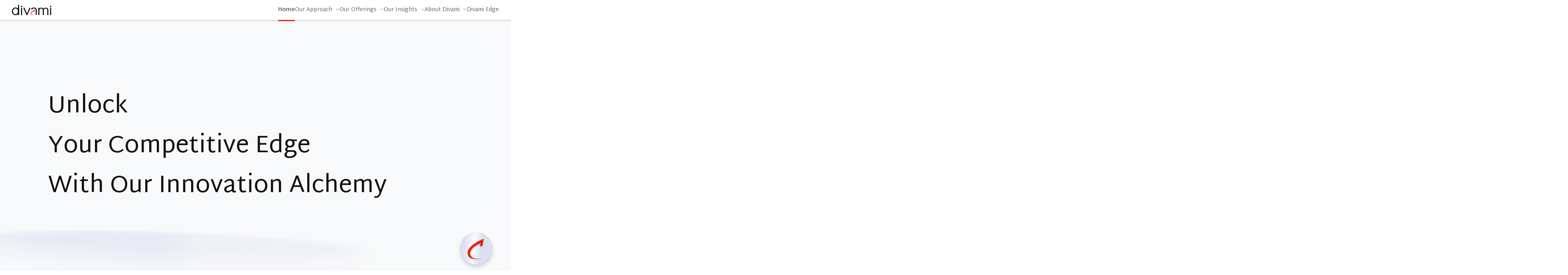

--- FILE ---
content_type: text/html
request_url: https://www.divami.com/blog/category/user-centered-design/page/1
body_size: 26891
content:
<!DOCTYPE html><html lang="en"><head><meta charSet="utf-8" data-next-head=""/><meta name="viewport" content="minimum-scale=1, initial-scale=1, width=device-width" data-next-head=""/><script async="" src="https://www.googletagmanager.com/gtag/js?id=G-0T58NHMXFC" data-next-head=""></script><link rel="icon" href="/favicon.ico" type="image/x-icon" data-next-head=""/><meta name="robots" content="index, follow" data-next-head=""/><title data-next-head="">Digital Experience, AI Product Design &amp; Enterprise Modernization | Divami</title><meta property="description" content="Unlock business growth with Divami’s expertise in digital experience platforms, AI-powered product design, and enterprise modernization. Drive innovation and deepen user engagement." data-next-head=""/><meta property="og:title" content="Digital Experience, AI Product Design &amp; Enterprise Modernization | Divami" data-next-head=""/><meta property="og:description" content="Unlock business growth with Divami’s expertise in digital experience platforms, AI-powered product design, and enterprise modernization. Drive innovation and deepen user engagement." data-next-head=""/><link rel="preload" href="/_next/static/css/c4b1f4ec8cd9d212.css" as="style"/><script data-next-head="">(function(w,d,s,l,i){w[l]=w[l]||[];w[l].push({'gtm.start':
            new Date().getTime(),event:'gtm.js'});var f=d.getElementsByTagName(s)[0],
            j=d.createElement(s),dl=l!='dataLayer'?'&l='+l:'';j.async=true;j.src=
            'https://www.googletagmanager.com/gtm.js?id='+i+dl;f.parentNode.insertBefore(j,f);
            })(window,document,'script','dataLayer','GTM-5GPR64FW')
            </script><script data-next-head="">window.dataLayer = window.dataLayer || [];
            function gtag(){dataLayer.push(arguments);}
            gtag('js', new Date());

            gtag('config', 'G-0T58NHMXFC');</script><link rel="stylesheet" href="/_next/static/css/c4b1f4ec8cd9d212.css" data-n-g=""/><noscript data-n-css=""></noscript><script defer="" noModule="" src="/_next/static/chunks/polyfills-42372ed130431b0a.js"></script><script src="/_next/static/chunks/webpack-a2295a8b45ea0662.js" defer=""></script><script src="/_next/static/chunks/framework-22daf3ea03f65f05.js" defer=""></script><script src="/_next/static/chunks/main-bfc1a81c7efcfe8c.js" defer=""></script><script src="/_next/static/chunks/pages/_app-2fa31302ed1d5930.js" defer=""></script><script src="/_next/static/chunks/8e095c31-0417fc4f1b44e15c.js" defer=""></script><script src="/_next/static/chunks/281c3f4d-2b149950f2000241.js" defer=""></script><script src="/_next/static/chunks/268-99601c1a8750ef73.js" defer=""></script><script src="/_next/static/chunks/116-53b8409cc008b8d2.js" defer=""></script><script src="/_next/static/chunks/9-8dc2bb64216db8ec.js" defer=""></script><script src="/_next/static/chunks/391-7f7298afb46677cc.js" defer=""></script><script src="/_next/static/chunks/pages/index-b3700bb0706eec12.js" defer=""></script><script src="/_next/static/UIoB4sfz_X07nulSU27lG/_buildManifest.js" defer=""></script><script src="/_next/static/UIoB4sfz_X07nulSU27lG/_ssgManifest.js" defer=""></script></head><body><noscript><iframe src="https://www.googletagmanager.com/ns.html?id=GTM-5GPR64FW" height="0" width="0" style="display:none;visibility:hidden"></iframe></noscript><link rel="preload" as="image" href="/divami-logo.svg"/><link rel="preload" as="image" href="/caret-down.svg"/><link rel="preload" as="image" href="/dotted-arrow.svg"/><link rel="preload" as="image" href="/green-background.svg"/><link rel="preload" as="image" href="/green-background-mobile.svg"/><link rel="preload" as="image" href="/backellipse.png"/><link rel="preload" as="image" href="/arrow-icon.png"/><link rel="preload" as="image" href="/whatwedo-ellipse-image.svg"/><link rel="preload" as="image" href="/hand-image-mobile.svg"/><link rel="preload" as="image" href="/hand-image.svg"/><link rel="preload" as="image" href="/arrow-head-image.svg"/><link rel="preload" as="image" href="/arrow.svg"/><link rel="preload" as="image" href="/rocket-image.png"/><link rel="preload" as="image" href="/mobile-rocket-image.png"/><link rel="preload" as="image" href="/images/uploads/blue_yonder_image_2ad72704bd.svg"/><link rel="preload" as="image" href="/images/uploads/primary_requirement_70fc119e5f.svg"/><link rel="preload" as="image" href="/images/uploads/signature_move_1bb9d61579.svg"/><link rel="preload" as="image" href="/images/uploads/support_insight_291d31d622.svg"/><link rel="preload" as="image" href="/images/uploads/impact_1e945ff170.svg"/><link rel="preload" as="image" href="/images/uploads/stat_shipment_870df674d9.svg"/><link rel="preload" as="image" href="/images/uploads/stat_revenue_3d19a610a2.svg"/><link rel="preload" as="image" href="/images/uploads/outcomes_e3a5a2ba62.svg"/><link rel="preload" as="image" href="/images/uploads/casestudy_link_78ba24bc08.svg"/><link rel="preload" as="image" href="/images/uploads/zenoti_web_0663c6e760.webp"/><link rel="preload" as="image" href="/images/uploads/zenoti_primaryrequirement_image_a8ae80c086.svg"/><link rel="preload" as="image" href="/images/uploads/zenoti_signaturemove_image_e85d20e2fa.svg"/><link rel="preload" as="image" href="/images/uploads/zenoti_placegholder_image_5e4409ee80.svg"/><link rel="preload" as="image" href="/images/uploads/zenotti_impact_image_62bd834010.svg"/><link rel="preload" as="image" href="/images/uploads/zenotti_statistics_shipment_image_c983f4422c.svg"/><link rel="preload" as="image" href="/images/uploads/zenotti_stastics_revenue_image_188c46e0a9.svg"/><link rel="preload" as="image" href="/images/uploads/zenoti_output_image_4ba7f726fb.svg"/><link rel="preload" as="image" href="/images/uploads/zenoti_casestudylink_image_5e04e97469.svg"/><link rel="preload" as="image" href="/images/uploads/avana_2_66771888f4.svg"/><link rel="preload" as="image" href="/images/uploads/primary_requirement_image_32353513c4.svg"/><link rel="preload" as="image" href="/images/uploads/signature_move_image_27434a32f3.svg"/><link rel="preload" as="image" href="/images/uploads/card_image_a31004f6ad.svg"/><link rel="preload" as="image" href="/images/uploads/impact_image_c2e9350c1b.svg"/><link rel="preload" as="image" href="/images/uploads/statistics_shipment_image_fd4fe04b73.svg"/><link rel="preload" as="image" href="/images/uploads/statistics_revenue_image_1d7dce29f6.svg"/><link rel="preload" as="image" href="/images/uploads/outputs_image_6a6b41c8c7.svg"/><link rel="preload" as="image" href="/images/uploads/casestudylink_image_4302c3e631.svg"/><link rel="preload" as="image" href="/left-arrow-icon.svg"/><link rel="preload" as="image" href="/right-arrow-icon.svg"/><link rel="preload" as="image" href="/green-quotes.svg"/><link rel="preload" as="image" href="/green-quote.svg"/><link rel="preload" as="image" href="/sreeram-raavi.png"/><link rel="preload" as="image" href="/martin.png"/><link rel="preload" as="image" href="/scott-gray.png"/><div id="__next"><div><style data-emotion="css yr20o0">.css-yr20o0{position:fixed;top:0;left:0;width:100%;z-index:999999;background:var(--color-white);font-family:Martel Sans,Arial,sans-serif;border-bottom:1px solid rgba(0,0,0,0.15);box-shadow:0px 0px 4px 0px #00000040;-webkit-backdrop-filter:blur(12px);backdrop-filter:blur(12px);padding-top:11.6px;padding-bottom:11.6px;}@media(max-width:768px){.css-yr20o0{padding-top:13px;padding-bottom:13px;}}</style><header class="css-yr20o0"><style data-emotion="css 1j1cues">.css-1j1cues{position:relative;width:100%;padding-left:30px;padding-right:30px;-webkit-backdrop-filter:blur(12px);backdrop-filter:blur(12px);}@media(max-width:768px){.css-1j1cues{padding-left:15px;padding-right:15px;}}</style><div class="css-1j1cues"><style data-emotion="css e82r1k">.css-e82r1k{display:-webkit-box;display:-webkit-flex;display:-ms-flexbox;display:flex;-webkit-box-pack:justify;-webkit-justify-content:space-between;justify-content:space-between;-webkit-align-items:center;-webkit-box-align:center;-ms-flex-align:center;align-items:center;height:100%;max-height:27px;}</style><nav class="css-e82r1k"><style data-emotion="css hp762v">.css-hp762v{-webkit-text-decoration:none;text-decoration:none;height:100%;max-height:26.8px;}</style><div class="css-hp762v"><a aria-label="Divami home" href="/"><img src="/divami-logo.svg" alt="divami" height="26.8"/></a></div><style data-emotion="css bxxdzl">.css-bxxdzl{display:-webkit-box;display:-webkit-flex;display:-ms-flexbox;display:flex;gap:40px;margin-left:auto;}@media(max-width:1199px){.css-bxxdzl{display:none;}}</style><div class="clickable-no-highlight css-bxxdzl"><style data-emotion="css 108ydem">.css-108ydem{position:relative;display:-webkit-box;display:-webkit-flex;display:-ms-flexbox;display:flex;-webkit-flex-direction:column;-ms-flex-direction:column;flex-direction:column;}.css-108ydem img{margin-left:10px;-webkit-transition:-webkit-transform 0.2s;transition:transform 0.2s;-webkit-align-items:center;-webkit-box-align:center;-ms-flex-align:center;align-items:center;}.css-108ydem:hover img{-webkit-transform:rotate(180deg);-moz-transform:rotate(180deg);-ms-transform:rotate(180deg);transform:rotate(180deg);}</style><div class="css-108ydem"><style data-emotion="css jaqq5p">.css-jaqq5p{font-family:"Martel Sans",Arial,sans-serif;font-weight:700;font-size:14px;line-height:100%;letter-spacing:0%;color:var(--color-light-gray);-webkit-text-decoration:none;text-decoration:none;display:-webkit-box;display:-webkit-flex;display:-ms-flexbox;display:flex;-webkit-align-items:center;-webkit-box-align:center;-ms-flex-align:center;align-items:center;cursor:pointer;-webkit-transition:color 0.2s ease;transition:color 0.2s ease;position:relative;}.css-jaqq5p::after{content:"";position:absolute;left:0;bottom:-21px;width:100%;height:3px;background:#E71E0E;border-radius:2px;-webkit-transition:background 0.2s;transition:background 0.2s;}</style><a href="/" class="css-jaqq5p">Home</a></div><div class="css-108ydem"><style data-emotion="css 1banxz3">.css-1banxz3{font-family:"Martel Sans",Arial,sans-serif;font-weight:400;font-size:14px;line-height:100%;letter-spacing:0%;color:var(--color-light-gray);-webkit-text-decoration:none;text-decoration:none;display:-webkit-box;display:-webkit-flex;display:-ms-flexbox;display:flex;-webkit-align-items:center;-webkit-box-align:center;-ms-flex-align:center;align-items:center;cursor:pointer;-webkit-transition:color 0.2s ease;transition:color 0.2s ease;position:relative;}</style><span class="clickable-no-highlight css-1banxz3">Our Approach<style data-emotion="css 1vncyo6">.css-1vncyo6{-webkit-transition:-webkit-transform 0.2s;transition:transform 0.2s;-webkit-align-items:center;-webkit-box-align:center;-ms-flex-align:center;align-items:center;margin-left:8px!important;margin:0px 0px 3px 8px;}</style><img src="/caret-down.svg" alt="" aria-hidden="true" class="css-1vncyo6"/></span></div><div class="css-108ydem"><span class="clickable-no-highlight css-1banxz3">Our Offerings<img src="/caret-down.svg" alt="" aria-hidden="true" class="css-1vncyo6"/></span></div><div class="css-108ydem"><span class="clickable-no-highlight css-1banxz3">Our Insights<img src="/caret-down.svg" alt="" aria-hidden="true" class="css-1vncyo6"/></span></div><div class="css-108ydem"><span class="clickable-no-highlight css-1banxz3">About Divami<img src="/caret-down.svg" alt="" aria-hidden="true" class="css-1vncyo6"/></span></div><div class="css-108ydem"><a href="/divami-edge" class="css-1banxz3">Divami Edge</a></div></div><style data-emotion="css qh2jim">.css-qh2jim{height:30px;padding-left:29px;pointer-events:none;color:white;font-weight:700;display:none;}@media(max-width:1200px){.css-qh2jim{display:block;cursor:pointer;pointer-events:auto;}}</style><div class="clickable-no-highlight css-qh2jim" aria-label="Open menu"><img alt="Menu" loading="lazy" width="32" height="27" decoding="async" data-nimg="1" style="color:transparent" src="/menu.svg"/></div></nav></div></header><div style="background-color:#F7F9FA"><style data-emotion="css 1ktig4d">.css-1ktig4d{position:relative;width:100%;overflow:hidden;background-color:var(--color-primary-white);background-image:url("/home.png");background-repeat:no-repeat;-webkit-background-position:right;background-position:right;-webkit-background-size:cover;background-size:cover;padding:218px 0px 162px 120px;}@media (max-width: 1023px){.css-1ktig4d{padding:158px 0px 150px 50px;}}@media (max-width: 1150px){.css-1ktig4d{padding:158px 0px 150px 47px;}}@media (max-width: 768px){.css-1ktig4d{padding:104px 15px 345px 15px;-webkit-background-position:bottom;background-position:bottom;background-image:none;}}</style><style data-emotion="css 1mkqa19">.css-1mkqa19{position:relative;width:100%;overflow:hidden;background-color:var(--color-primary-white);background-image:url("/home.png");background-repeat:no-repeat;-webkit-background-position:right;background-position:right;-webkit-background-size:cover;background-size:cover;padding:218px 0px 162px 120px;}@media (max-width: 1023px){.css-1mkqa19{padding:158px 0px 150px 50px;}}@media (max-width: 1150px){.css-1mkqa19{padding:158px 0px 150px 47px;}}@media (max-width: 768px){.css-1mkqa19{padding:104px 15px 345px 15px;-webkit-background-position:bottom;background-position:bottom;background-image:none;}}</style><div class="MuiBox-root css-1mkqa19"><style data-emotion="css 8vyuef">.css-8vyuef{display:-webkit-box;display:-webkit-flex;display:-ms-flexbox;display:flex;-webkit-flex-direction:column;-ms-flex-direction:column;flex-direction:column;-webkit-align-items:flex-start;-webkit-box-align:flex-start;-ms-flex-align:flex-start;align-items:flex-start;-webkit-box-pack:center;-ms-flex-pack:center;-webkit-justify-content:center;justify-content:center;width:100%;max-width:1366px;margin:0 auto;position:relative;z-index:2;}@media(max-width: 786px){.css-8vyuef{display:none;}}</style><style data-emotion="css 1sslkon">.css-1sslkon{display:-webkit-box;display:-webkit-flex;display:-ms-flexbox;display:flex;-webkit-flex-direction:column;-ms-flex-direction:column;flex-direction:column;-webkit-align-items:flex-start;-webkit-box-align:flex-start;-ms-flex-align:flex-start;align-items:flex-start;-webkit-box-pack:center;-ms-flex-pack:center;-webkit-justify-content:center;justify-content:center;width:100%;max-width:1366px;margin:0 auto;position:relative;z-index:2;}@media(max-width: 786px){.css-1sslkon{display:none;}}</style><div class="MuiBox-root css-1sslkon"><style data-emotion="css jiqyi0">.css-jiqyi0{font-family:Martel Sans;font-size:60px;font-weight:400;color:#111111;line-height:100px;letter-spacing:0px;margin:0;}@media (max-width: 1150px){.css-jiqyi0{font-size:48px;line-height:72px;}}@media (max-width: 1023px){.css-jiqyi0{font-size:32px;line-height:50px;}}</style><h1 class="css-jiqyi0">Unlock</h1><h1 class="css-jiqyi0">Your Competitive Edge</h1><h1 class="css-jiqyi0">With Our Innovation Alchemy</h1></div><style data-emotion="css i20dzf">.css-i20dzf{display:none;-webkit-flex-direction:column;-ms-flex-direction:column;flex-direction:column;-webkit-align-items:flex-start;-webkit-box-align:flex-start;-ms-flex-align:flex-start;align-items:flex-start;-webkit-box-pack:center;-ms-flex-pack:center;-webkit-justify-content:center;justify-content:center;width:100%;max-width:1366px;margin:0 auto;position:relative;z-index:2;}@media(max-width: 786px){.css-i20dzf{display:-webkit-box;display:-webkit-flex;display:-ms-flexbox;display:flex;}}</style><style data-emotion="css d0x78n">.css-d0x78n{display:none;-webkit-flex-direction:column;-ms-flex-direction:column;flex-direction:column;-webkit-align-items:flex-start;-webkit-box-align:flex-start;-ms-flex-align:flex-start;align-items:flex-start;-webkit-box-pack:center;-ms-flex-pack:center;-webkit-justify-content:center;justify-content:center;width:100%;max-width:1366px;margin:0 auto;position:relative;z-index:2;}@media(max-width: 786px){.css-d0x78n{display:-webkit-box;display:-webkit-flex;display:-ms-flexbox;display:flex;}}</style><div class="MuiBox-root css-d0x78n"><h1 class="css-jiqyi0">Unlock Your</h1><h1 class="css-jiqyi0">Competitive Edge</h1><h1 class="css-jiqyi0">With Our</h1><style data-emotion="css vqelhw">.css-vqelhw{font-family:Martel Sans;font-size:68px;font-weight:400;color:#111111;line-height:90px;letter-spacing:0px;}@media (max-width: 1150px){.css-vqelhw{font-size:48px;}}@media (max-width: 1023px){.css-vqelhw{font-size:32px;line-height:50px;}}</style><style data-emotion="css 1aw6bz8">.css-1aw6bz8{margin:0;font-family:"Roboto","Helvetica","Arial",sans-serif;font-weight:400;font-size:1rem;line-height:1.5;letter-spacing:0.00938em;font-family:Martel Sans;font-size:68px;font-weight:400;color:#111111;line-height:90px;letter-spacing:0px;}@media (max-width: 1150px){.css-1aw6bz8{font-size:48px;}}@media (max-width: 1023px){.css-1aw6bz8{font-size:32px;line-height:50px;}}</style><p class="MuiTypography-root MuiTypography-body1 css-1aw6bz8">Innovation Alchemy</p></div><style data-emotion="css xrf8kf">.css-xrf8kf{position:absolute;right:-5%;top:50%;-webkit-transform:translateY(-50%) rotate(9.87deg);-moz-transform:translateY(-50%) rotate(9.87deg);-ms-transform:translateY(-50%) rotate(9.87deg);transform:translateY(-50%) rotate(9.87deg);width:750px;height:100%;opacity:1;z-index:1;}@media (max-width: 1200px){.css-xrf8kf{width:600px;height:100%;right:0%;top:50%;left:auto;-webkit-transform:translateY(-50%) rotate(8deg);-moz-transform:translateY(-50%) rotate(8deg);-ms-transform:translateY(-50%) rotate(8deg);transform:translateY(-50%) rotate(8deg);}}@media (max-width: 1023px){.css-xrf8kf{width:550px;height:100%;right:0%;top:50%;left:auto;-webkit-transform:translateY(-50%) rotate(6deg);-moz-transform:translateY(-50%) rotate(6deg);-ms-transform:translateY(-50%) rotate(6deg);transform:translateY(-50%) rotate(6deg);}}@media (max-width: 768px){.css-xrf8kf{top:auto;bottom:0%;right:50%;left:auto;-webkit-transform:translateX(50%) rotate(4deg);-moz-transform:translateX(50%) rotate(4deg);-ms-transform:translateX(50%) rotate(4deg);transform:translateX(50%) rotate(4deg);width:450px;height:400px;}}@media (max-width: 480px){.css-xrf8kf{width:360px;height:320px;bottom:2%;-webkit-transform:translateX(50%) rotate(3.5deg);-moz-transform:translateX(50%) rotate(3.5deg);-ms-transform:translateX(50%) rotate(3.5deg);transform:translateX(50%) rotate(3.5deg);}}.css-xrf8kf>div{width:100%!important;height:100%!important;}</style><div class="css-xrf8kf"><div style="width:100%;height:100%;overflow:hidden;margin:0 auto;outline:none" title="" role="button" aria-label="animation" tabindex="0"></div></div><style data-emotion="css 1p4krav">.css-1p4krav{display:none;position:absolute;top:567.38px;left:52.14px;width:936px;height:65px;background:linear-gradient(273.09deg, #EBECF1 42.33%, #D9E0F0 52.56%);opacity:0.6;-webkit-backdrop-filter:blur(4px);backdrop-filter:blur(4px);-webkit-backdrop-filter:blur(4px);-webkit-transform:rotate(2.04deg);-moz-transform:rotate(2.04deg);-ms-transform:rotate(2.04deg);transform:rotate(2.04deg);border-radius:50%;z-index:1;}@media(max-width: 1023px){.css-1p4krav{display:none;}}</style><div class="css-1p4krav"></div></div></div><style data-emotion="css 1ika8ef">.css-1ika8ef{display:-webkit-box;display:-webkit-flex;display:-ms-flexbox;display:flex;max-width:1366px;margin:0 auto;}@media(max-width:1023px){.css-1ika8ef{max-width:360px;}}</style><style data-emotion="css gaauet">.css-gaauet{display:-webkit-box;display:-webkit-flex;display:-ms-flexbox;display:flex;max-width:1366px;margin:0 auto;}@media(max-width:1023px){.css-gaauet{max-width:360px;}}</style><div class="MuiBox-root css-gaauet"><style data-emotion="css wy1mg9">.css-wy1mg9{display:-webkit-box;display:-webkit-flex;display:-ms-flexbox;display:flex;gap:33px;position:relative;color:#111111;text-align:left;font-size:26px;line-height:54px;}@media (max-width: 1023px){.css-wy1mg9{gap:8px;}}.css-wy1mg9 .char{display:inline-block;position:relative;z-index:1;opacity:1;}.css-wy1mg9 .line-text{opacity:1;}</style><style data-emotion="css 120fuiw">.css-120fuiw{display:-webkit-box;display:-webkit-flex;display:-ms-flexbox;display:flex;gap:33px;position:relative;color:#111111;text-align:left;font-size:26px;line-height:54px;}@media (max-width: 1023px){.css-120fuiw{gap:8px;}}.css-120fuiw .char{display:inline-block;position:relative;z-index:1;opacity:1;}.css-120fuiw .line-text{opacity:1;}</style><div class="MuiBox-root css-120fuiw"><style data-emotion="css 1v5g63f">.css-1v5g63f{position:absolute;padding-top:120px;padding-left:120px;display:block;}@media (min-width: 1023px) and (max-width: 1280px){.css-1v5g63f{padding-left:120px;padding-top:120px;}}@media (max-width: 1023px){.css-1v5g63f{padding-left:8px;padding-top:0px;top:115px;}}</style><style data-emotion="css 1majo3o">.css-1majo3o{position:absolute;padding-top:120px;padding-left:120px;display:block;}@media (min-width: 1023px) and (max-width: 1280px){.css-1majo3o{padding-left:120px;padding-top:120px;}}@media (max-width: 1023px){.css-1majo3o{padding-left:8px;padding-top:0px;top:115px;}}</style><div class="MuiBox-root css-1majo3o"><img src="/dotted-arrow.svg" alt="arrow"/></div><style data-emotion="css 1evayxq">.css-1evayxq{font-family:var(--font-martel-sans-display);font-weight:300;font-size:26px;line-height:54px;padding-left:120px;padding-top:184px;padding-bottom:240px;color:#111111;z-index:1;}.css-1evayxq .mobile-only{display:none;}@media (min-width: 1023px) and (max-width: 1280px){.css-1evayxq{font-size:18px;line-height:32px;padding-left:120px;padding-top:184px;padding-bottom:120px;padding-right:120px;}.css-1evayxq .desktop-only{display:none;}.css-1evayxq .mobile-only{display:inline;}}@media (max-width: 1023px){.css-1evayxq{padding-left:15px;padding-right:10px;padding-top:161px;font-size:18px;line-height:32px;padding-bottom:120px;}}</style><style data-emotion="css xkmptr">.css-xkmptr{font-family:var(--font-martel-sans-display);font-weight:300;font-size:26px;line-height:54px;padding-left:120px;padding-top:184px;padding-bottom:240px;color:#111111;z-index:1;}.css-xkmptr .mobile-only{display:none;}@media (min-width: 1023px) and (max-width: 1280px){.css-xkmptr{font-size:18px;line-height:32px;padding-left:120px;padding-top:184px;padding-bottom:120px;padding-right:120px;}.css-xkmptr .desktop-only{display:none;}.css-xkmptr .mobile-only{display:inline;}}@media (max-width: 1023px){.css-xkmptr{padding-left:15px;padding-right:10px;padding-top:161px;font-size:18px;line-height:32px;padding-bottom:120px;}}</style><div class="MuiBox-root css-xkmptr"><span class="line-text">Over the last 16 years, we&#x27;ve mastered</span><br/><style data-emotion="css hp8zc">.css-hp8zc{position:relative;display:inline-block;vertical-align:middle;z-index:2;}.css-hp8zc .greenwebbg{display:inline;position:absolute;top:1px;left:-10px;z-index:-1;}@media (max-width: 1280px){.css-hp8zc .greenwebbg{top:-7px;}}.css-hp8zc .greenmobilebg{display:none;position:absolute;top:-5;left:-4px;z-index:-1;}@media (max-width: 1023px){.css-hp8zc .greenwebbg{display:none;}.css-hp8zc .greenmobilebg{display:inline;}}</style><span class="css-hp8zc"><span class="line-text">Innovation Alchemy -</span><img class="greenwebbg" src="/green-background.svg" alt="green background"/><img class="greenmobilebg" src="/green-background-mobile.svg" alt=" green background"/></span><br/><span class="line-text">fusing Human-Technology Interaction, Design Thinking, AI, and Product Engineering</span><br/><span class="line-text">to build, reinvent and reimagine digital solutions that drive</span><br/><span class="line-text">Business Outcomes - Maximising value, Minimising time-to-impact</span><br/></div></div></div><style data-emotion="css q02e6a">.css-q02e6a{padding-top:0px;max-width:900px;margin:0 auto;position:relative;}@media(max-width: 1023px){.css-q02e6a{padding-top:0px;}}</style><style data-emotion="css zurbi8">.css-zurbi8{padding-top:0px;max-width:900px;margin:0 auto;position:relative;}@media(max-width: 1023px){.css-zurbi8{padding-top:0px;}}</style><div class="MuiBox-root css-zurbi8"><style data-emotion="css 1g5pnga">.css-1g5pnga{font-size:16px;font-weight:400;color:#111111;margin-bottom:30px;line-height:30px;letter-spacing:0px;font-family:var(--font-martel-sans-display);display:-webkit-box;display:-webkit-flex;display:-ms-flexbox;display:flex;-webkit-box-pack:center;-ms-flex-pack:center;-webkit-justify-content:center;justify-content:center;}@media(max-width:1023px){.css-1g5pnga{margin-top:0px;}}@media(max-width:768px){.css-1g5pnga{font-size:12px;}}</style><style data-emotion="css vbh3sc">.css-vbh3sc{margin:0;font-family:"Roboto","Helvetica","Arial",sans-serif;font-weight:400;font-size:1rem;line-height:1.5;letter-spacing:0.00938em;font-size:16px;font-weight:400;color:#111111;margin-bottom:30px;line-height:30px;letter-spacing:0px;font-family:var(--font-martel-sans-display);display:-webkit-box;display:-webkit-flex;display:-ms-flexbox;display:flex;-webkit-box-pack:center;-ms-flex-pack:center;-webkit-justify-content:center;justify-content:center;}@media(max-width:1023px){.css-vbh3sc{margin-top:0px;}}@media(max-width:768px){.css-vbh3sc{font-size:12px;}}</style><p class="MuiTypography-root MuiTypography-body1 css-vbh3sc">WHAT WE DO</p><style data-emotion="css ltq3hn">.css-ltq3hn{display:-webkit-box;display:-webkit-flex;display:-ms-flexbox;display:flex;gap:20px;height:709px;}@media(max-width: 1166px){.css-ltq3hn{-webkit-box-pack:center;-ms-flex-pack:center;-webkit-justify-content:center;justify-content:center;}}</style><style data-emotion="css 17n2uu8">.css-17n2uu8{display:-webkit-box;display:-webkit-flex;display:-ms-flexbox;display:flex;gap:20px;height:709px;}@media(max-width: 1166px){.css-17n2uu8{-webkit-box-pack:center;-ms-flex-pack:center;-webkit-justify-content:center;justify-content:center;}}</style><div class="MuiBox-root css-17n2uu8"><style data-emotion="css wnpq83">.css-wnpq83{display:-webkit-box;display:-webkit-flex;display:-ms-flexbox;display:flex;-webkit-flex-direction:column;-ms-flex-direction:column;flex-direction:column;height:100%;gap:16px;width:440px;}@media(max-width: 1166px){.css-wnpq83{max-width:380px;}}</style><style data-emotion="css 1bepbyu">.css-1bepbyu{display:-webkit-box;display:-webkit-flex;display:-ms-flexbox;display:flex;-webkit-flex-direction:column;-ms-flex-direction:column;flex-direction:column;height:100%;gap:16px;width:440px;}@media(max-width: 1166px){.css-1bepbyu{max-width:380px;}}</style><div class="clickable-no-highlight MuiBox-root css-1bepbyu"><style data-emotion="css n1wqg5">.css-n1wqg5{max-width:440px;height:320px;background:linear-gradient(310.68deg, #DCE0F0 -13.26%, #DCE0F0 7.9%, #F8FBFF 55.12%, #DCE0F0 104.28%);box-shadow:0px 0px 4px 0px #0000001A inset;padding-left:60px;display:-webkit-box;display:-webkit-flex;display:-ms-flexbox;display:flex;-webkit-flex-direction:column;-ms-flex-direction:column;flex-direction:column;-webkit-box-pack:center;-ms-flex-pack:center;-webkit-justify-content:center;justify-content:center;cursor:pointer;}@media(max-width: 1166px){.css-n1wqg5{max-width:380px;padding-left:35px;}}.css-n1wqg5 .MuiBox-root{z-index:1005;position:relative;}.css-n1wqg5 .MuiTypography-root.MuiTypography-body1.css-h9aoqu-MuiTypography-root{z-index:1005;position:relative;}</style><style data-emotion="css n5b7cj">.css-n5b7cj{height:320px;max-width:440px;height:320px;background:linear-gradient(310.68deg, #DCE0F0 -13.26%, #DCE0F0 7.9%, #F8FBFF 55.12%, #DCE0F0 104.28%);box-shadow:0px 0px 4px 0px #0000001A inset;padding-left:60px;display:-webkit-box;display:-webkit-flex;display:-ms-flexbox;display:flex;-webkit-flex-direction:column;-ms-flex-direction:column;flex-direction:column;-webkit-box-pack:center;-ms-flex-pack:center;-webkit-justify-content:center;justify-content:center;cursor:pointer;}@media(max-width: 1166px){.css-n5b7cj{max-width:380px;padding-left:35px;}}.css-n5b7cj .MuiBox-root{z-index:1005;position:relative;}.css-n5b7cj .MuiTypography-root.MuiTypography-body1.css-h9aoqu-MuiTypography-root{z-index:1005;position:relative;}</style><div class="MuiBox-root css-n5b7cj" style="cursor:pointer"><style data-emotion="css 1bg6o0b">.css-1bg6o0b{font-size:26px;font-weight:300;color:#111111;margin-bottom:12px;line-height:36px;z-index:999;letter-spacing:0px;font-family:var(--font-martel-sans-display);text-shadow:0px 4px 2px #0000001F;}@media(max-width: 1023px){.css-1bg6o0b{font-size:20px;line-height:30px;}}</style><style data-emotion="css 1oh51iy">.css-1oh51iy{margin:0;font-family:"Roboto","Helvetica","Arial",sans-serif;font-weight:400;font-size:1rem;line-height:1.5;letter-spacing:0.00938em;font-size:26px;font-weight:300;color:#111111;margin-bottom:12px;line-height:36px;z-index:999;letter-spacing:0px;font-family:var(--font-martel-sans-display);text-shadow:0px 4px 2px #0000001F;}@media(max-width: 1023px){.css-1oh51iy{font-size:20px;line-height:30px;}}</style><p class="MuiTypography-root MuiTypography-body1 css-1oh51iy">Human -<br/>Technology Interaction</p><div class="MuiBox-root css-0"><style data-emotion="css 1qxm4u7">.css-1qxm4u7{font-size:16px;font-weight:300;color:#666666;line-height:26px;font-family:var(--font-martel-sans-display);letter-spacing:0px;}@media(max-width: 1023px){.css-1qxm4u7{font-size:14px;line-height:23px;}}</style><style data-emotion="css 163w4eg">.css-163w4eg{margin:0;font-family:"Roboto","Helvetica","Arial",sans-serif;font-weight:400;font-size:1rem;line-height:1.5;letter-spacing:0.00938em;font-size:16px;font-weight:300;color:#666666;line-height:26px;font-family:var(--font-martel-sans-display);letter-spacing:0px;}@media(max-width: 1023px){.css-163w4eg{font-size:14px;line-height:23px;}}</style><p class="MuiTypography-root MuiTypography-body1 css-163w4eg">Designing for behaviour, not just usability.</p><p class="MuiTypography-root MuiTypography-body1 css-163w4eg">We shape digital experiences that</p><p class="MuiTypography-root MuiTypography-body1 css-163w4eg">influence action, build habits, and</p><p class="MuiTypography-root MuiTypography-body1 css-163w4eg">deepen engagement.</p></div></div><style data-emotion="css 1pdxme0">.css-1pdxme0{max-width:440px;height:369px;background:linear-gradient(310.68deg, #DCE0F0 -13.26%, #DCE0F0 7.9%, #F8FBFF 55.12%, #DCE0F0 104.28%);box-shadow:0px 0px 4px 0px #0000001A inset;padding-left:60px;display:-webkit-box;display:-webkit-flex;display:-ms-flexbox;display:flex;-webkit-flex-direction:column;-ms-flex-direction:column;flex-direction:column;-webkit-box-pack:center;-ms-flex-pack:center;-webkit-justify-content:center;justify-content:center;cursor:pointer;}@media(max-width: 1166px){.css-1pdxme0{max-width:380px;padding-left:35px;}}.css-1pdxme0 .MuiBox-root{z-index:1005;position:relative;}.css-1pdxme0 .MuiTypography-root.MuiTypography-body1.css-h9aoqu-MuiTypography-root{z-index:1005;position:relative;}</style><style data-emotion="css 1ba9ozy">.css-1ba9ozy{height:369px;max-width:440px;height:369px;background:linear-gradient(310.68deg, #DCE0F0 -13.26%, #DCE0F0 7.9%, #F8FBFF 55.12%, #DCE0F0 104.28%);box-shadow:0px 0px 4px 0px #0000001A inset;padding-left:60px;display:-webkit-box;display:-webkit-flex;display:-ms-flexbox;display:flex;-webkit-flex-direction:column;-ms-flex-direction:column;flex-direction:column;-webkit-box-pack:center;-ms-flex-pack:center;-webkit-justify-content:center;justify-content:center;cursor:pointer;}@media(max-width: 1166px){.css-1ba9ozy{max-width:380px;padding-left:35px;}}.css-1ba9ozy .MuiBox-root{z-index:1005;position:relative;}.css-1ba9ozy .MuiTypography-root.MuiTypography-body1.css-h9aoqu-MuiTypography-root{z-index:1005;position:relative;}</style><div class="MuiBox-root css-1ba9ozy" style="cursor:pointer"><p class="MuiTypography-root MuiTypography-body1 css-1oh51iy">Artificial<br/>Intelligence</p><div class="MuiBox-root css-0"><p class="MuiTypography-root MuiTypography-body1 css-163w4eg">Embedding intelligence</p><p class="MuiTypography-root MuiTypography-body1 css-163w4eg">where it matters most.</p><p class="MuiTypography-root MuiTypography-body1 css-163w4eg">We infuse products with AI to</p><p class="MuiTypography-root MuiTypography-body1 css-163w4eg">personalise, predict, and automate —</p><p class="MuiTypography-root MuiTypography-body1 css-163w4eg">making them smarter and more adaptive.</p></div></div></div><div class="MuiBox-root css-1bepbyu"><div class="MuiBox-root css-1ba9ozy" style="cursor:pointer"><p class="MuiTypography-root MuiTypography-body1 css-1oh51iy" style="cursor:pointer">Design<br/>Thinking</p><div class="MuiBox-root css-0"><p class="MuiTypography-root MuiTypography-body1 css-163w4eg" style="cursor:pointer">Solving the right problems, the right way.</p><p class="MuiTypography-root MuiTypography-body1 css-163w4eg" style="cursor:pointer">By anchoring in real user needs,</p><p class="MuiTypography-root MuiTypography-body1 css-163w4eg" style="cursor:pointer">we uncover insights that guide purposeful,</p><p class="MuiTypography-root MuiTypography-body1 css-163w4eg" style="cursor:pointer">high-impact innovation.</p></div></div><div class="MuiBox-root css-n5b7cj" style="cursor:pointer"><p class="MuiTypography-root MuiTypography-body1 css-1oh51iy" style="cursor:pointer">Product<br/>Engineering</p><div class="MuiBox-root css-0"><p class="MuiTypography-root MuiTypography-body1 css-163w4eg" style="cursor:pointer">Engineering for faster, smarter delivery.</p><p class="MuiTypography-root MuiTypography-body1 css-163w4eg" style="cursor:pointer">We use AI to accelerate development,</p><p class="MuiTypography-root MuiTypography-body1 css-163w4eg" style="cursor:pointer">cut costs, and bring scalable products to</p><p class="MuiTypography-root MuiTypography-body1 css-163w4eg" style="cursor:pointer">market with precision.</p></div></div></div></div><style data-emotion="css 1vprsai">.css-1vprsai{position:absolute;z-index:-9;top:25.9%;left:-14%;-webkit-transform:rotate(360deg);-moz-transform:rotate(360deg);-ms-transform:rotate(360deg);transform:rotate(360deg);}@media(max-width: 1166px){.css-1vprsai{max-width:1015px;top:25%;left:-7%;-webkit-transform:rotate(0.5deg);-moz-transform:rotate(0.5deg);-ms-transform:rotate(0.5deg);transform:rotate(0.5deg);}}@media(max-width: 1023px){.css-1vprsai{display:none;}}</style><img src="/backellipse.png" alt="What We Do" class="css-1vprsai"/><style data-emotion="css 15mf4kw">.css-15mf4kw{position:absolute;top:35.3%;left:105%;-webkit-transform:rotate(99deg);-moz-transform:rotate(99deg);-ms-transform:rotate(99deg);transform:rotate(99deg);z-index:999;}@media(max-width: 1166px){.css-15mf4kw{left:93%;}}@media(max-width: 1023px){.css-15mf4kw{display:none;}}</style><img src="/arrow-icon.png" alt="Arrow image" class="css-15mf4kw"/><style data-emotion="css jughny">.css-jughny{position:absolute;top:21%;left:-13%;-webkit-transform:rotate(5deg);-moz-transform:rotate(5deg);-ms-transform:rotate(5deg);transform:rotate(5deg);z-index:9;}@media(max-width: 1166px){.css-jughny{max-width:1000px;top:21%;left:-6%;}}@media(max-width: 1023px){.css-jughny{display:none;}}</style><img src="/whatwedo-ellipse-image.svg" alt="What We Do" class="css-jughny"/></div><style data-emotion="css 1m43xwj">.css-1m43xwj{padding:240px 32px 120px 32px;text-align:center;background-color:#fff;}@media (max-width: 1023px){.css-1m43xwj{padding:120px 0px 120px 0px;}}</style><style data-emotion="css 1wf5exj">.css-1wf5exj{padding:240px 32px 120px 32px;text-align:center;background-color:#fff;}@media (max-width: 1023px){.css-1wf5exj{padding:120px 0px 120px 0px;}}</style><div class="MuiBox-root css-1wf5exj"><style data-emotion="css k1dt03">.css-k1dt03{font-family:var(--font-martel-sans-display);font-size:16px;color:#111111;letter-spacing:0px;line-height:30px;font-weight:400;}@media (max-width: 1023px){.css-k1dt03{margin-bottom:25px;}}@media (max-width: 768px){.css-k1dt03{font-size:12px;}}</style><style data-emotion="css fmpeny">.css-fmpeny{margin:0;font-family:"Roboto","Helvetica","Arial",sans-serif;font-weight:400;font-size:1rem;line-height:1.5;letter-spacing:0.00938em;font-family:var(--font-martel-sans-display);font-size:16px;color:#111111;letter-spacing:0px;line-height:30px;font-weight:400;}@media (max-width: 1023px){.css-fmpeny{margin-bottom:25px;}}@media (max-width: 768px){.css-fmpeny{font-size:12px;}}</style><p class="MuiTypography-root MuiTypography-body1 css-fmpeny">OUR OFFERINGS</p><style data-emotion="css jmiker">.css-jmiker{display:block;margin:16px auto 24px auto;width:100%;height:auto;}@media (min-width: 1023px){.css-jmiker{display:none;}}@media (max-width: 1024px){.css-jmiker{width:50%;}}@media (max-width: 768px){.css-jmiker{width:80%;}}@media (max-width: 599px){.css-jmiker{width:100%;}}</style><img class="hand-mobile-img css-jmiker" src="/hand-image-mobile.svg" alt="Hand"/><style data-emotion="css 1lwwxjp">.css-1lwwxjp{display:-webkit-box;display:-webkit-flex;display:-ms-flexbox;display:flex;-webkit-box-flex-wrap:wrap;-webkit-flex-wrap:wrap;-ms-flex-wrap:wrap;flex-wrap:wrap;-webkit-box-pack:justify;-webkit-justify-content:space-between;justify-content:space-between;-webkit-column-gap:0px;column-gap:0px;row-gap:148px;max-width:938px;margin:0 auto;text-align:left;padding-bottom:40px;padding-top:40px;}@media (max-width: 1023px){.css-1lwwxjp{-webkit-flex-direction:column;-ms-flex-direction:column;flex-direction:column;gap:80px;max-width:360px;margin:0 auto;padding:0px 26px 0px 20px;}}</style><style data-emotion="css vn4t5q">.css-vn4t5q{display:-webkit-box;display:-webkit-flex;display:-ms-flexbox;display:flex;-webkit-box-flex-wrap:wrap;-webkit-flex-wrap:wrap;-ms-flex-wrap:wrap;flex-wrap:wrap;-webkit-box-pack:justify;-webkit-justify-content:space-between;justify-content:space-between;-webkit-column-gap:0px;column-gap:0px;row-gap:148px;max-width:938px;margin:0 auto;text-align:left;padding-bottom:40px;padding-top:40px;}@media (max-width: 1023px){.css-vn4t5q{-webkit-flex-direction:column;-ms-flex-direction:column;flex-direction:column;gap:80px;max-width:360px;margin:0 auto;padding:0px 26px 0px 20px;}}</style><div class="MuiBox-root css-vn4t5q" style="position:relative"><style data-emotion="css 16fnh1z">.css-16fnh1z{position:absolute;top:52%;left:48%;-webkit-transform:translate(-50%, -50%);-moz-transform:translate(-50%, -50%);-ms-transform:translate(-50%, -50%);transform:translate(-50%, -50%);margin-bottom:60px;background:white;padding:20px 0px 10px 0px;z-index:10;}@media (max-width: 1023px){.css-16fnh1z{display:none;}}</style><img src="/hand-image.svg" alt="Hand" class="css-16fnh1z"/><style data-emotion="css 10p0c1e">.css-10p0c1e{position:absolute;top:45%;left:94.5%;-webkit-transform:rotate(360deg);-moz-transform:rotate(360deg);-ms-transform:rotate(360deg);transform:rotate(360deg);}@media(max-width:1023px){.css-10p0c1e{display:none;}}</style><img src="/arrow-head-image.svg" alt="Arrow image" class="css-10p0c1e"/><style data-emotion="css 188obpk">.css-188obpk{position:relative;min-width:280px;max-width:420px;box-sizing:border-box;}.css-188obpk .offer-card-hover-arrow{opacity:0;pointer-events:none;-webkit-transition:opacity 0.2s;transition:opacity 0.2s;}.css-188obpk:hover .offer-card-hover-arrow{opacity:1;pointer-events:auto;}@media (max-width: 1023px){.css-188obpk::after{content:"";display:block;position:absolute;left:0px;bottom:-35px;height:1px;width:100%;background-color:#DCDCDCCA;}.css-188obpk .offer-card-hover-arrow{opacity:1;pointer-events:auto;}}</style><style data-emotion="css 6aqs2i">.css-6aqs2i{position:relative;min-width:280px;max-width:420px;box-sizing:border-box;}.css-6aqs2i .offer-card-hover-arrow{opacity:0;pointer-events:none;-webkit-transition:opacity 0.2s;transition:opacity 0.2s;}.css-6aqs2i:hover .offer-card-hover-arrow{opacity:1;pointer-events:auto;}@media (max-width: 1023px){.css-6aqs2i::after{content:"";display:block;position:absolute;left:0px;bottom:-35px;height:1px;width:100%;background-color:#DCDCDCCA;}.css-6aqs2i .offer-card-hover-arrow{opacity:1;pointer-events:auto;}}</style><div class="MuiBox-root css-6aqs2i"><style data-emotion="css 17z6gg5">.css-17z6gg5{text-shadow:0px 4px 2px #0000001F;font-family:var(--font-martel-sans-display);font-size:26px;font-weight:300;margin-bottom:12px;color:#111111;line-height:36px;letter-spacing:0px;width:420px;}@media (max-width: 1023px){.css-17z6gg5{width:100%;max-width:100%;font-size:20px;line-height:28px;}}</style><style data-emotion="css 8cja5f">.css-8cja5f{margin:0;font-family:"Roboto","Helvetica","Arial",sans-serif;font-weight:400;font-size:1rem;line-height:1.5;letter-spacing:0.00938em;text-shadow:0px 4px 2px #0000001F;font-family:var(--font-martel-sans-display);font-size:26px;font-weight:300;margin-bottom:12px;color:#111111;line-height:36px;letter-spacing:0px;width:420px;}@media (max-width: 1023px){.css-8cja5f{width:100%;max-width:100%;font-size:20px;line-height:28px;}}</style><p class="MuiTypography-root MuiTypography-body1 css-8cja5f">Digital Experience<br/>Platforms (DXP) &amp; Product Design</p><style data-emotion="css 12obicz">.css-12obicz{font-family:var(--font-martel-sans-display);font-weight:300;font-size:16px;line-height:26px;color:#666666;letter-spacing:0px;width:100%;margin:0px!important;}.css-12obicz .description-mobile{display:none;}.css-12obicz .description-desktop{display:block;}@media (max-width: 1023px){.css-12obicz .description-mobile{display:block;}.css-12obicz .description-desktop{display:none;}}</style><style data-emotion="css 1gks5mk">.css-1gks5mk{font-family:var(--font-martel-sans-display);font-weight:300;font-size:16px;line-height:26px;color:#666666;letter-spacing:0px;width:100%;margin:0px!important;}.css-1gks5mk .description-mobile{display:none;}.css-1gks5mk .description-desktop{display:block;}@media (max-width: 1023px){.css-1gks5mk .description-mobile{display:block;}.css-1gks5mk .description-desktop{display:none;}}</style><div class="MuiBox-root css-1gks5mk"><p class="description-desktop">Creating intuitive, engaging, and scalable digital<br/>experiences that drive user loyalty and business<br/>growth. We blend UX strategy, design thinking, and<br/>HTI-driven design to craft platforms<br/>that resonate deeply with users.<br/></p><div class="description-mobile"><style data-emotion="css pxz89f">.css-pxz89f{font-family:var(--font-martel-sans-display);font-weight:300;font-size:14px;line-height:160%;color:#666666;letter-spacing:0px;width:100%;margin:0px!important;}</style><style data-emotion="css o7x849">.css-o7x849{margin:0;font-family:"Roboto","Helvetica","Arial",sans-serif;font-weight:400;font-size:1rem;line-height:1.5;letter-spacing:0.00938em;font-family:var(--font-martel-sans-display);font-weight:300;font-size:14px;line-height:160%;color:#666666;letter-spacing:0px;width:100%;margin:0px!important;}</style><p class="MuiTypography-root MuiTypography-body1 css-o7x849">Creating intuitive, engaging, and scalable digital</p><p class="MuiTypography-root MuiTypography-body1 css-o7x849">experiences that drive user loyalty and business</p><p class="MuiTypography-root MuiTypography-body1 css-o7x849">growth. We blend UX strategy, design thinking,</p><p class="MuiTypography-root MuiTypography-body1 css-o7x849">and HTI-driven design to craft platforms</p><p class="MuiTypography-root MuiTypography-body1 css-o7x849">that resonate deeply with users.</p></div></div><style data-emotion="css 1lyzser">.css-1lyzser{display:-webkit-box;display:-webkit-flex;display:-ms-flexbox;display:flex;-webkit-align-items:center;-webkit-box-align:center;-ms-flex-align:center;align-items:center;cursor:pointer;margin-top:16px;-webkit-transition:all 0.3s ease;transition:all 0.3s ease;opacity:0;-webkit-transform:translateY(10px);-moz-transform:translateY(10px);-ms-transform:translateY(10px);transform:translateY(10px);}.undefined:hover .css-1lyzser{opacity:1;-webkit-transform:translateY(0);-moz-transform:translateY(0);-ms-transform:translateY(0);transform:translateY(0);}@media (max-width: 1023px){.css-1lyzser{margin-top:12px;opacity:1;-webkit-transform:translateY(0);-moz-transform:translateY(0);-ms-transform:translateY(0);transform:translateY(0);}}</style><div class="offer-card-hover-arrow clickable-no-highlight css-1lyzser"><style data-emotion="css 7m7m8y">.css-7m7m8y{font-family:var(--font-martel-sans-display);font-size:14px;font-weight:500;color:#E71E0E;-webkit-text-decoration:none;text-decoration:none;-webkit-transition:color 0.3s ease;transition:color 0.3s ease;-webkit-class-name:learn-more-text;class-name:learn-more-text;}@media (max-width: 1023px){.css-7m7m8y{font-size:13px;}}</style><span class="css-7m7m8y">Learn More</span><style data-emotion="css 1aacrli">.css-1aacrli{-webkit-transition:-webkit-transform 0.3s ease;transition:transform 0.3s ease;-webkit-class-name:learn-more-image;class-name:learn-more-image;}</style><img src="/arrow.svg" alt="Go" class="css-1aacrli"/></div></div><style data-emotion="css 909yl1">.css-909yl1{position:absolute;left:49.5%;top:45px;bottom:0;width:1px;background-color:#DCDCDCCA;height:670px;z-index:9;}@media (max-width: 1023px){.css-909yl1{display:none;}}</style><div class="css-909yl1"></div><div class="MuiBox-root css-6aqs2i"><p class="MuiTypography-root MuiTypography-body1 css-8cja5f">AI &amp; Data-Led<br/>Transformation</p><div class="MuiBox-root css-1gks5mk"><p class="description-desktop">Unlock intelligence across your business with AI-driven<br/>insights, automation, and personalization.<br/>We help you embed smart capabilities where they<br/>matter most - turning data into action and<br/>strategy into tangible outcomes.<br/></p><div class="description-mobile"><p class="MuiTypography-root MuiTypography-body1 css-o7x849">Unlock intelligence across your business with</p><p class="MuiTypography-root MuiTypography-body1 css-o7x849">AI-driven insights, automation, and</p><p class="MuiTypography-root MuiTypography-body1 css-o7x849">personalization. We help you embed smart</p><p class="MuiTypography-root MuiTypography-body1 css-o7x849">capabilities where they matter most – turning</p><p class="MuiTypography-root MuiTypography-body1 css-o7x849">data into action and</p><p class="MuiTypography-root MuiTypography-body1 css-o7x849">strategy into tangible outcomes.</p></div></div><div class="offer-card-hover-arrow clickable-no-highlight css-1lyzser"><span class="css-7m7m8y">Learn More</span><img src="/arrow.svg" alt="Go" class="css-1aacrli"/></div></div><div class="css-909yl1"></div><div class="MuiBox-root css-6aqs2i"><p class="MuiTypography-root MuiTypography-body1 css-8cja5f">Digital Core &amp;<br/>Platform Engineering</p><div class="MuiBox-root css-1gks5mk"><p class="description-desktop">Architecting robust, future-ready digital platforms<br/>with speed, precision, and scalability. From APIs to<br/>microservices and cloud-native development,<br/>we build the digital backbone that powers<br/>innovation and agility.<br/></p><div class="description-mobile"><p class="MuiTypography-root MuiTypography-body1 css-o7x849">Architecting robust, future-ready digital</p><p class="MuiTypography-root MuiTypography-body1 css-o7x849">platforms with speed, precision, and scalability.</p><p class="MuiTypography-root MuiTypography-body1 css-o7x849">From APIs to microservices and cloud-native</p><p class="MuiTypography-root MuiTypography-body1 css-o7x849">development, we build the digital backbone</p><p class="MuiTypography-root MuiTypography-body1 css-o7x849">that powers innovation and agility.</p></div></div><div class="offer-card-hover-arrow clickable-no-highlight css-1lyzser"><span class="css-7m7m8y">Learn More</span><img src="/arrow.svg" alt="Go" class="css-1aacrli"/></div></div><div class="css-909yl1"></div><style data-emotion="css 2ddv0v">.css-2ddv0v{position:relative;min-width:280px;max-width:420px;box-sizing:border-box;}.css-2ddv0v .offer-card-hover-arrow{opacity:0;pointer-events:none;-webkit-transition:opacity 0.2s;transition:opacity 0.2s;}.css-2ddv0v:hover .offer-card-hover-arrow{opacity:1;pointer-events:auto;}@media (max-width: 1023px){.css-2ddv0v .offer-card-hover-arrow{opacity:1;pointer-events:auto;}}</style><style data-emotion="css 1yu3yjv">.css-1yu3yjv{position:relative;min-width:280px;max-width:420px;box-sizing:border-box;}.css-1yu3yjv .offer-card-hover-arrow{opacity:0;pointer-events:none;-webkit-transition:opacity 0.2s;transition:opacity 0.2s;}.css-1yu3yjv:hover .offer-card-hover-arrow{opacity:1;pointer-events:auto;}@media (max-width: 1023px){.css-1yu3yjv .offer-card-hover-arrow{opacity:1;pointer-events:auto;}}</style><div class="MuiBox-root css-1yu3yjv"><p class="MuiTypography-root MuiTypography-body1 css-8cja5f">Enterprise<br/>Modernization</p><div class="MuiBox-root css-1gks5mk"><p class="description-desktop">Reimagine legacy systems for a digital-first world. We<br/>modernize enterprise tech stacks with cloud, AI, and<br/>experience-led transformation – helping<br/>you evolve faster and compete stronger.<br/></p><div class="description-mobile"><p class="MuiTypography-root MuiTypography-body1 css-o7x849">Reimagine legacy systems for a digital-first</p><p class="MuiTypography-root MuiTypography-body1 css-o7x849">world. We modernize enterprise tech stacks</p><p class="MuiTypography-root MuiTypography-body1 css-o7x849">with cloud, AI, and experience-led</p><p class="MuiTypography-root MuiTypography-body1 css-o7x849">transformation – helping you evolve faster and</p><p class="MuiTypography-root MuiTypography-body1 css-o7x849">compete stronger.</p></div></div><div class="offer-card-hover-arrow clickable-no-highlight css-1lyzser"><span class="css-7m7m8y">Learn More</span><img src="/arrow.svg" alt="Go" class="css-1aacrli"/></div></div></div></div><style data-emotion="css 18yonf3">.css-18yonf3{background:linear-gradient(311deg, #DCE0F0 -13.26%, #DCE0F0 7.9%, #F8FBFF 55.12%, #DCE0F0 104.28%);box-shadow:0 0 4px 0 rgba(0, 0, 0, 0.10) inset;padding:120px 0;padding-bottom:120px;position:relative;}@media (min-width:360px) and (max-width:1023px){.css-18yonf3{display:-webkit-box;display:-webkit-flex;display:-ms-flexbox;display:flex;-webkit-align-items:center;-webkit-box-align:center;-ms-flex-align:center;align-items:center;-webkit-flex-direction:column;-ms-flex-direction:column;flex-direction:column;padding:70px 0;}}</style><style data-emotion="css 17v77nb">.css-17v77nb{background:linear-gradient(311deg, #DCE0F0 -13.26%, #DCE0F0 7.9%, #F8FBFF 55.12%, #DCE0F0 104.28%);box-shadow:0 0 4px 0 rgba(0, 0, 0, 0.10) inset;padding:120px 0;padding-bottom:120px;position:relative;}@media (min-width:360px) and (max-width:1023px){.css-17v77nb{display:-webkit-box;display:-webkit-flex;display:-ms-flexbox;display:flex;-webkit-align-items:center;-webkit-box-align:center;-ms-flex-align:center;align-items:center;-webkit-flex-direction:column;-ms-flex-direction:column;flex-direction:column;padding:70px 0;}}</style><div class="MuiBox-root css-17v77nb"><style data-emotion="css 1m56wdh">.css-1m56wdh{max-width:1149px;margin:0 auto;}@media (max-width: 1200px){.css-1m56wdh{padding:0 20px;}}</style><style data-emotion="css r0m5dp">.css-r0m5dp{max-width:1149px;margin:0 auto;}@media (max-width: 1200px){.css-r0m5dp{padding:0 20px;}}</style><div class="clickable-no-highlight MuiBox-root css-r0m5dp" style="position:relative"><style data-emotion="css 5ftzvi">.css-5ftzvi{position:absolute;left:48.5%;-webkit-transform:translateX(-50%);-moz-transform:translateX(-50%);-ms-transform:translateX(-50%);transform:translateX(-50%);z-index:0;display:none;}@media (min-width: 1023px){.css-5ftzvi{display:block;}}@media (max-width: 1150px){.css-5ftzvi{width:30%;max-width:400px;}}</style><img src="/rocket-image.png" alt="Rocket" style="top:0px" class="css-5ftzvi"/><style data-emotion="css 1rhcmsg">.css-1rhcmsg{display:block;position:absolute;top:-40px;left:60%;-webkit-transform:translateX(-20%);-moz-transform:translateX(-20%);-ms-transform:translateX(-20%);transform:translateX(-20%);z-index:1;}@media (min-width: 1023px){.css-1rhcmsg{display:none;}}@media (max-width: 480px){.css-1rhcmsg{position:absolute;top:-32px;left:60%!important;}}</style><img src="/mobile-rocket-image.png" alt="Rocket" class="css-1rhcmsg"/><style data-emotion="css 1ox5yi1">.css-1ox5yi1{font-family:Martel Sans;text-align:center;font-size:16px;line-height:30px;font-weight:400;color:#111111;text-transform:uppercase;letter-spacing:1px;margin-bottom:28px;margin-top:0px;}@media (max-width: 1023px){.css-1ox5yi1{margin-top:80px!important;}}@media (max-width: 480px){.css-1ox5yi1{margin-top:80px!important;margin-bottom:20px!important;font-size:12px;}}</style><h2 class="css-1ox5yi1">OUTCOMES WE DRIVE</h2><style data-emotion="css pq2i05">.css-pq2i05{display:-webkit-box;display:-webkit-flex;display:-ms-flexbox;display:flex;justify-items:center;width:100%;margin:0 auto;-webkit-box-flex-wrap:wrap;-webkit-flex-wrap:wrap;-ms-flex-wrap:wrap;flex-wrap:wrap;-webkit-box-pack:justify;-webkit-justify-content:space-between;justify-content:space-between;row-gap:20px;}@media (max-width:1023px){.css-pq2i05{display:-webkit-box;display:-webkit-flex;display:-ms-flexbox;display:flex;-webkit-box-pack:center;-ms-flex-pack:center;-webkit-justify-content:center;justify-content:center;-webkit-align-items:center;-webkit-box-align:center;-ms-flex-align:center;align-items:center;-webkit-flex-direction:column;-ms-flex-direction:column;flex-direction:column;gap:0px;width:100%;max-width:320px;row-gap:0px;}}</style><style data-emotion="css 16hbhbt">.css-16hbhbt{display:-webkit-box;display:-webkit-flex;display:-ms-flexbox;display:flex;justify-items:center;width:100%;margin:0 auto;-webkit-box-flex-wrap:wrap;-webkit-flex-wrap:wrap;-ms-flex-wrap:wrap;flex-wrap:wrap;-webkit-box-pack:justify;-webkit-justify-content:space-between;justify-content:space-between;row-gap:20px;}@media (max-width:1023px){.css-16hbhbt{display:-webkit-box;display:-webkit-flex;display:-ms-flexbox;display:flex;-webkit-box-pack:center;-ms-flex-pack:center;-webkit-justify-content:center;justify-content:center;-webkit-align-items:center;-webkit-box-align:center;-ms-flex-align:center;align-items:center;-webkit-flex-direction:column;-ms-flex-direction:column;flex-direction:column;gap:0px;width:100%;max-width:320px;row-gap:0px;}}</style><div class="MuiBox-root css-16hbhbt"><style data-emotion="css ga470c">.css-ga470c{background:#fff;box-shadow:0 8px 16px rgba(0,0,0,0.05);padding-left:50px;padding-top:50px;padding-bottom:58px;padding-right:10px;min-height:207px;max-height:207px;max-width:458px;min-width:458px;width:100%;z-index:1;}.css-ga470c h4{font-family:Martel Sans;font-size:16px;font-weight:600;color:#111111;margin:0;margin-bottom:8px;letter-spacing:0;line-height:21px;}.css-ga470c p{font-family:Martel Sans;font-size:16px;color:#666666;line-height:29px;font-weight:300;margin:0;letter-spacing:0;display:block;}@media (max-width:1280px){.css-ga470c{max-width:400px;min-width:320px;min-height:54px;}}@media (max-width:1023px){.css-ga470c{box-shadow:0px 0px 4px 0px #00000040;padding:20px;display:-webkit-box;display:-webkit-flex;display:-ms-flexbox;display:flex;-webkit-flex-direction:column;-ms-flex-direction:column;flex-direction:column;-webkit-box-pack:center;-ms-flex-pack:center;-webkit-justify-content:center;justify-content:center;width:100%;max-width:320px!important;cursor:pointer;}.css-ga470c h4{font-size:18px;margin-bottom:0;}.css-ga470c p{font-size:14px;line-height:170%;}}.css-ga470c.full-width{grid-column:1/-1;max-width:100%;margin:0 auto;min-height:100px;max-height:140px;}</style><div class="css-ga470c"><style data-emotion="css 1v8gcgw">.css-1v8gcgw{width:100%;height:100%;display:-webkit-box;display:-webkit-flex;display:-ms-flexbox;display:flex;-webkit-flex-direction:column;-ms-flex-direction:column;flex-direction:column;}</style><style data-emotion="css vvnznn">.css-vvnznn{width:100%;height:100%;display:-webkit-box;display:-webkit-flex;display:-ms-flexbox;display:flex;-webkit-flex-direction:column;-ms-flex-direction:column;flex-direction:column;}</style><div class="MuiBox-root css-vvnznn"><style data-emotion="css ewhjaf">.css-ewhjaf{display:-webkit-box;display:-webkit-flex;display:-ms-flexbox;display:flex;-webkit-box-pack:justify;-webkit-justify-content:space-between;justify-content:space-between;-webkit-align-items:center;-webkit-box-align:center;-ms-flex-align:center;align-items:center;width:100%;cursor:pointer;}@media (min-width: 1024px){.css-ewhjaf{cursor:default;pointer-events:none;}}</style><style data-emotion="css 1f161db">.css-1f161db{display:-webkit-box;display:-webkit-flex;display:-ms-flexbox;display:flex;-webkit-box-pack:justify;-webkit-justify-content:space-between;justify-content:space-between;-webkit-align-items:center;-webkit-box-align:center;-ms-flex-align:center;align-items:center;width:100%;cursor:pointer;}@media (min-width: 1024px){.css-1f161db{cursor:default;pointer-events:none;}}</style><div class="MuiBox-root css-1f161db"><h4>Speed to Value</h4><style data-emotion="css bswyqa">.css-bswyqa{width:12px;height:12px;-webkit-transition:-webkit-transform 0.3s ease;transition:transform 0.3s ease;-webkit-transform:rotate(180deg);-moz-transform:rotate(180deg);-ms-transform:rotate(180deg);transform:rotate(180deg);display:none;}@media (max-width: 1023px){.css-bswyqa{display:block;}}</style><img src="/caret-down.svg" alt="Toggle accordion" open="" class="css-bswyqa"/></div><style data-emotion="css p05mof">.css-p05mof{max-height:500px;-webkit-transition:max-height 0.15s ease-in-out,padding-top 0.15s ease-in-out;transition:max-height 0.15s ease-in-out,padding-top 0.15s ease-in-out;}@media(max-width: 1023px){.css-p05mof{overflow:hidden;padding-top:13px;}}</style><style data-emotion="css u7udz6">.css-u7udz6{max-height:500px;-webkit-transition:max-height 0.15s ease-in-out,padding-top 0.15s ease-in-out;transition:max-height 0.15s ease-in-out,padding-top 0.15s ease-in-out;}@media(max-width: 1023px){.css-u7udz6{overflow:hidden;padding-top:13px;}}</style><div class="MuiBox-root css-u7udz6" open=""><p>Faster time-to-market and product iterations;</p><p>quicker transformation and</p><p>early user adoption</p></div></div></div><div class="css-ga470c"><div class="MuiBox-root css-vvnznn"><div class="MuiBox-root css-1f161db"><h4>Smart Automation &amp; Intelligence</h4><img src="/caret-down.svg" alt="Toggle accordion" open="" class="css-bswyqa"/></div><div class="MuiBox-root css-u7udz6" open=""><p>Feature differentiation,</p><p>proactive decision-making, reduced human error</p></div></div></div><div class="css-ga470c"><div class="MuiBox-root css-vvnznn"><div class="MuiBox-root css-1f161db"><h4>Product-Led Growth</h4><img src="/caret-down.svg" alt="Toggle accordion" open="" class="css-bswyqa"/></div><div class="MuiBox-root css-u7udz6" open=""><p>Higher engagement and retention;</p><p>better solution adoption,</p><p>roadmap clarity, and ROI</p></div></div></div><div class="css-ga470c"><div class="MuiBox-root css-vvnznn"><div class="MuiBox-root css-1f161db"><h4>Minimized Risk</h4><img src="/caret-down.svg" alt="Toggle accordion" open="" class="css-bswyqa"/></div><div class="MuiBox-root css-u7udz6" open=""><p>Lower failure rates,</p><p>improved governance,</p><p>stronger customer trust</p></div></div></div><div class="css-ga470c"><div class="MuiBox-root css-vvnznn"><div class="MuiBox-root css-1f161db"><h4>Operational Efficiency</h4><img src="/caret-down.svg" alt="Toggle accordion" open="" class="css-bswyqa"/></div><div class="MuiBox-root css-u7udz6" open=""><p>Lower support costs,</p><p>increased productivity,</p><p>cost savings</p></div></div></div><div class="css-ga470c"><div class="MuiBox-root css-vvnznn"><div class="MuiBox-root css-1f161db"><h4>Continuous Innovation</h4><img src="/caret-down.svg" alt="Toggle accordion" open="" class="css-bswyqa"/></div><div class="MuiBox-root css-u7udz6" open=""><p>Faster product evolution,</p><p>easier upgrades,</p><p>long-term transformation</p></div></div></div></div><style data-emotion="css 11xh594">.css-11xh594{position:relative;}@media (max-width:1023px){.css-11xh594{display:none;}}</style><style data-emotion="css 1urd6hd">.css-1urd6hd{position:relative;}@media (max-width:1023px){.css-1urd6hd{display:none;}}</style><div class="MuiBox-root css-1urd6hd"></div></div></div><style data-emotion="css yiu2ko">.css-yiu2ko{width:100%;padding:171px 0px 120px 241px;background-color:#fff;overflow:hidden;max-width:1366px;margin:0 auto;}.css-yiu2ko .slick-slider{width:100%;}.css-yiu2ko .slick-track{display:-webkit-box;display:-webkit-flex;display:-ms-flexbox;display:flex;-webkit-transition:-webkit-transform 0.2s ease-in-out!important;transition:transform 0.2s ease-in-out!important;}.css-yiu2ko .slick-slide{display:block;width:100%;}.css-yiu2ko .slick-slide>div{display:-webkit-box;display:-webkit-flex;display:-ms-flexbox;display:flex;-webkit-flex-direction:column;-ms-flex-direction:column;flex-direction:column;-webkit-box-pack:start;-ms-flex-pack:start;-webkit-justify-content:flex-start;justify-content:flex-start;width:100%;height:100%;}@media (max-width: 1180px){.css-yiu2ko{padding:120px 0px 120px 100px;}}@media (max-width: 1023px){.css-yiu2ko{padding-top:110px;padding-bottom:156px;padding-left:0px;}}</style><style data-emotion="css 1sb8tp5">.css-1sb8tp5{width:100%;padding:171px 0px 120px 241px;background-color:#fff;overflow:hidden;max-width:1366px;margin:0 auto;}.css-1sb8tp5 .slick-slider{width:100%;}.css-1sb8tp5 .slick-track{display:-webkit-box;display:-webkit-flex;display:-ms-flexbox;display:flex;-webkit-transition:-webkit-transform 0.2s ease-in-out!important;transition:transform 0.2s ease-in-out!important;}.css-1sb8tp5 .slick-slide{display:block;width:100%;}.css-1sb8tp5 .slick-slide>div{display:-webkit-box;display:-webkit-flex;display:-ms-flexbox;display:flex;-webkit-flex-direction:column;-ms-flex-direction:column;flex-direction:column;-webkit-box-pack:start;-ms-flex-pack:start;-webkit-justify-content:flex-start;justify-content:flex-start;width:100%;height:100%;}@media (max-width: 1180px){.css-1sb8tp5{padding:120px 0px 120px 100px;}}@media (max-width: 1023px){.css-1sb8tp5{padding-top:110px;padding-bottom:156px;padding-left:0px;}}</style><div class="MuiBox-root css-1sb8tp5"><style data-emotion="css 9a5q43">.css-9a5q43{max-width:1212px;width:100%;display:-webkit-box;display:-webkit-flex;display:-ms-flexbox;display:flex;gap:114px;position:relative;}@media (max-width: 1023px){.css-9a5q43{-webkit-flex-direction:column;-ms-flex-direction:column;flex-direction:column;max-width:330px;margin:0 auto;gap:10px;}}</style><style data-emotion="css gj1to">.css-gj1to{max-width:1212px;width:100%;display:-webkit-box;display:-webkit-flex;display:-ms-flexbox;display:flex;gap:114px;position:relative;}@media (max-width: 1023px){.css-gj1to{-webkit-flex-direction:column;-ms-flex-direction:column;flex-direction:column;max-width:330px;margin:0 auto;gap:10px;}}</style><div class="MuiBox-root css-gj1to"><div style="display:flex;align-items:center;justify-content:center;height:400px;font-size:16px;color:#666">Loading</div></div></div><style data-emotion="css 14lwecw">.css-14lwecw{position:relative;display:-webkit-box;display:-webkit-flex;display:-ms-flexbox;display:flex;-webkit-flex-direction:column;-ms-flex-direction:column;flex-direction:column;-webkit-align-items:center;-webkit-box-align:center;-ms-flex-align:center;align-items:center;overflow:hidden;}</style><style data-emotion="css 1u7mpk">.css-1u7mpk{position:relative;display:-webkit-box;display:-webkit-flex;display:-ms-flexbox;display:flex;-webkit-flex-direction:column;-ms-flex-direction:column;flex-direction:column;-webkit-align-items:center;-webkit-box-align:center;-ms-flex-align:center;align-items:center;overflow:hidden;}</style><div class="MuiBox-root css-1u7mpk"><style data-emotion="css fuo1n4">.css-fuo1n4{width:100%;position:relative;}</style><style data-emotion="css oujskm">.css-oujskm{width:100%;position:relative;}</style><div class="MuiBox-root css-oujskm"><style data-emotion="css 2vs3h9">.css-2vs3h9{display:-webkit-box;display:-webkit-flex;display:-ms-flexbox;display:flex;width:700%;-webkit-transform:translateX(-28.571428571428573%);-moz-transform:translateX(-28.571428571428573%);-ms-transform:translateX(-28.571428571428573%);transform:translateX(-28.571428571428573%);-webkit-transition:-webkit-transform 0.5s cubic-bezier(0.25, 0.46, 0.45, 0.94);transition:transform 0.5s cubic-bezier(0.25, 0.46, 0.45, 0.94);will-change:transform;}</style><style data-emotion="css fhwb8k">.css-fhwb8k{display:-webkit-box;display:-webkit-flex;display:-ms-flexbox;display:flex;width:700%;-webkit-transform:translateX(-28.571428571428573%);-moz-transform:translateX(-28.571428571428573%);-ms-transform:translateX(-28.571428571428573%);transform:translateX(-28.571428571428573%);-webkit-transition:-webkit-transform 0.5s cubic-bezier(0.25, 0.46, 0.45, 0.94);transition:transform 0.5s cubic-bezier(0.25, 0.46, 0.45, 0.94);will-change:transform;}</style><div class="MuiBox-root css-fhwb8k" currentIndex="2" totalSlides="7"><style data-emotion="css 1xo3ybw">.css-1xo3ybw{width:14.285714285714286%;-webkit-flex-shrink:0;-ms-flex-negative:0;flex-shrink:0;}</style><style data-emotion="css 3ital7">.css-3ital7{width:14.285714285714286%;-webkit-flex-shrink:0;-ms-flex-negative:0;flex-shrink:0;}</style><div class="MuiBox-root css-3ital7"><style data-emotion="css 1e9ft3j">.css-1e9ft3j{max-width:1366px;margin:0 auto;display:-webkit-box;display:-webkit-flex;display:-ms-flexbox;display:flex;box-shadow:0px 24px 33px 0px rgba(0,0,0,0.10);background:#F7F9FA;}@media(max-width:1024px){.css-1e9ft3j{box-shadow:0px 8px 64px 0px rgba(0,0,0,0.10);}}</style><style data-emotion="css 1jcncuw">.css-1jcncuw{max-width:1366px;margin:0 auto;display:-webkit-box;display:-webkit-flex;display:-ms-flexbox;display:flex;box-shadow:0px 24px 33px 0px rgba(0,0,0,0.10);background:#F7F9FA;}@media(max-width:1024px){.css-1jcncuw{box-shadow:0px 8px 64px 0px rgba(0,0,0,0.10);}}</style><div class="MuiBox-root css-1jcncuw"><style data-emotion="css gfhe8">.css-gfhe8{-webkit-transition:opacity 0.6s ease-in-out;transition:opacity 0.6s ease-in-out;perspective:1000px;z-index:1;position:relative;width:100%;display:-webkit-box;display:-webkit-flex;display:-ms-flexbox;display:flex;opacity:1;}</style><style data-emotion="css 1ee2bi0">.css-1ee2bi0{-webkit-transition:opacity 0.6s ease-in-out;transition:opacity 0.6s ease-in-out;perspective:1000px;z-index:1;position:relative;width:100%;display:-webkit-box;display:-webkit-flex;display:-ms-flexbox;display:flex;opacity:1;}</style><div class="MuiBox-root css-1ee2bi0"><style data-emotion="css 1dzl5t5">.css-1dzl5t5{display:-webkit-box;display:-webkit-flex;display:-ms-flexbox;display:flex;-webkit-box-flex-wrap:wrap;-webkit-flex-wrap:wrap;-ms-flex-wrap:wrap;flex-wrap:wrap;max-width:683.01px;min-width:683.01px;width:100%;}@media(max-width:1320px){.css-1dzl5t5{max-width:663.01px;min-width:663.01px;}}@media(max-width:1250px){.css-1dzl5t5{max-width:637.01px;min-width:637.01px;}}@media(max-width:1100px){.css-1dzl5t5{max-width:550px;}}</style><style data-emotion="css cdw8d0">.css-cdw8d0{display:-webkit-box;display:-webkit-flex;display:-ms-flexbox;display:flex;-webkit-box-flex-wrap:wrap;-webkit-flex-wrap:wrap;-ms-flex-wrap:wrap;flex-wrap:wrap;max-width:683.01px;min-width:683.01px;width:100%;}@media(max-width:1320px){.css-cdw8d0{max-width:663.01px;min-width:663.01px;}}@media(max-width:1250px){.css-cdw8d0{max-width:637.01px;min-width:637.01px;}}@media(max-width:1100px){.css-cdw8d0{max-width:550px;}}</style><div class="MuiBox-root css-cdw8d0"><style data-emotion="css frp60a">.css-frp60a{max-width:683.01px;min-height:256px;width:100%;-webkit-box-pack:center;-ms-flex-pack:center;-webkit-justify-content:center;justify-content:center;padding:24px;box-sizing:border-box;display:-webkit-box;display:-webkit-flex;display:-ms-flexbox;display:flex;-webkit-align-items:center;-webkit-box-align:center;-ms-flex-align:center;align-items:center;-webkit-flex-direction:column;-ms-flex-direction:column;flex-direction:column;border-right:2px solid #DCDCDC;-webkit-align-items:center;-webkit-box-align:center;-ms-flex-align:center;align-items:center;-webkit-box-pack:center;-ms-flex-pack:center;-webkit-justify-content:center;justify-content:center;}</style><style data-emotion="css 1l043rb">.css-1l043rb{max-width:683.01px;min-height:256px;width:100%;-webkit-box-pack:center;-ms-flex-pack:center;-webkit-justify-content:center;justify-content:center;padding:24px;box-sizing:border-box;display:-webkit-box;display:-webkit-flex;display:-ms-flexbox;display:flex;-webkit-align-items:center;-webkit-box-align:center;-ms-flex-align:center;align-items:center;-webkit-flex-direction:column;-ms-flex-direction:column;flex-direction:column;border-right:2px solid #DCDCDC;-webkit-align-items:center;-webkit-box-align:center;-ms-flex-align:center;align-items:center;-webkit-box-pack:center;-ms-flex-pack:center;-webkit-justify-content:center;justify-content:center;}</style><div class="MuiBox-root css-1l043rb"><img src="/images/uploads/blue_yonder_image_2ad72704bd.svg" alt="Blue Yonder Logo" style="width:100%;max-width:200px"/></div><style data-emotion="css gvoll6">.css-gvoll6{display:-webkit-box;display:-webkit-flex;display:-ms-flexbox;display:flex;}</style><style data-emotion="css 162tvoi">.css-162tvoi{display:-webkit-box;display:-webkit-flex;display:-ms-flexbox;display:flex;}</style><div class="MuiBox-root css-162tvoi"><div class="MuiBox-root css-0"><style data-emotion="css 1huowbx">.css-1huowbx{perspective:1000px;width:100%;position:relative;}</style><style data-emotion="css zoy36b">.css-zoy36b{perspective:1000px;width:100%;position:relative;}</style><div class="MuiBox-root css-zoy36b"><style data-emotion="css 8x7tex">.css-8x7tex{-webkit-transform:rotateY(0);-moz-transform:rotateY(0);-ms-transform:rotateY(0);transform:rotateY(0);-webkit-transition:-webkit-transform 0.7s cubic-bezier(0.45, 0, 0.55, 1);transition:transform 0.7s cubic-bezier(0.45, 0, 0.55, 1);transform-style:preserve-3d;position:relative;}.css-8x7tex[data-no-anim="1"]{-webkit-transition:none!important;transition:none!important;}</style><div style="transition-delay:1200ms" class="css-8x7tex"><style data-emotion="css 16ufvjw">.css-16ufvjw{position:relative;width:100%;-webkit-backface-visibility:hidden;backface-visibility:hidden;-webkit-backface-visibility:hidden;}</style><style data-emotion="css 10xi1x2">.css-10xi1x2{position:relative;width:100%;-webkit-backface-visibility:hidden;backface-visibility:hidden;-webkit-backface-visibility:hidden;}</style><div class="MuiBox-root css-10xi1x2"><style data-emotion="css i238e2">.css-i238e2{min-width:455.34px;min-height:256px;width:100%;border-bottom:2px solid #DCDCDC;border-right:2px solid #DCDCDC;border-top:2px solid #DCDCDC;}.css-i238e2>img{padding:0;}.css-i238e2>div{padding-top:80px;padding-left:40px;}@media(max-width:1320px){.css-i238e2{min-width:445.34px;max-width:445.34px;}}@media(max-width:1250px){.css-i238e2{min-width:432.34px;max-width:432.34px;}}@media(max-width:1200px){.css-i238e2{min-width:380px;max-width:380px;}}@media(max-width:1150px){.css-i238e2{min-width:375px;max-width:375px;}}@media(max-width:1100px){.css-i238e2{min-width:370px;max-width:370px;}}</style><style data-emotion="css 16zf4he">.css-16zf4he{min-width:455.34px;min-height:256px;width:100%;border-bottom:2px solid #DCDCDC;border-right:2px solid #DCDCDC;border-top:2px solid #DCDCDC;}.css-16zf4he>img{padding:0;}.css-16zf4he>div{padding-top:80px;padding-left:40px;}@media(max-width:1320px){.css-16zf4he{min-width:445.34px;max-width:445.34px;}}@media(max-width:1250px){.css-16zf4he{min-width:432.34px;max-width:432.34px;}}@media(max-width:1200px){.css-16zf4he{min-width:380px;max-width:380px;}}@media(max-width:1150px){.css-16zf4he{min-width:375px;max-width:375px;}}@media(max-width:1100px){.css-16zf4he{min-width:370px;max-width:370px;}}</style><div class="MuiBox-root css-16zf4he"><style data-emotion="css 1qm5h9s">.css-1qm5h9s{width:100%;max-width:326px;}</style><style data-emotion="css 1yffa73">.css-1yffa73{width:100%;max-width:326px;}</style><div class="MuiBox-root css-1yffa73"><style data-emotion="css 3onzg2">.css-3onzg2{font-family:var(--font-martel-sans-display);font-size:20px;font-weight:400;text-shadow:0px 4px 2px #0000001F;color:#111111;line-height:36px;letter-spacing:0px;}</style><style data-emotion="css qa2p2b">.css-qa2p2b{margin:0;font-family:"Roboto","Helvetica","Arial",sans-serif;font-weight:400;font-size:1rem;line-height:1.5;letter-spacing:0.00938em;font-family:var(--font-martel-sans-display);font-size:20px;font-weight:400;text-shadow:0px 4px 2px #0000001F;color:#111111;line-height:36px;letter-spacing:0px;}</style><p class="MuiTypography-root MuiTypography-body1 css-qa2p2b">Primary Requirement</p><style data-emotion="css 1wct9vx">.css-1wct9vx{font-family:var(--font-martel-sans-display);font-size:16px;font-weight:300;color:#666666;line-height:26px;letter-spacing:0px;}</style><style data-emotion="css 1xhc9qm">.css-1xhc9qm{margin:0;font-family:"Roboto","Helvetica","Arial",sans-serif;font-weight:400;font-size:1rem;line-height:1.5;letter-spacing:0.00938em;font-family:var(--font-martel-sans-display);font-size:16px;font-weight:300;color:#666666;line-height:26px;letter-spacing:0px;}</style><p class="MuiTypography-root MuiTypography-body1 css-1xhc9qm">Rebuild a fragile, legacy merchandising system into a modern, scalable, and integration-ready product.</p></div></div></div><style data-emotion="css 10v8y1q">.css-10v8y1q{position:absolute;top:0;left:0;width:100%;height:100%;-webkit-backface-visibility:hidden;backface-visibility:hidden;-webkit-backface-visibility:hidden;-webkit-transform:rotateY(180deg);-moz-transform:rotateY(180deg);-ms-transform:rotateY(180deg);transform:rotateY(180deg);}</style><style data-emotion="css uez16w">.css-uez16w{position:absolute;top:0;left:0;width:100%;height:100%;-webkit-backface-visibility:hidden;backface-visibility:hidden;-webkit-backface-visibility:hidden;-webkit-transform:rotateY(180deg);-moz-transform:rotateY(180deg);-ms-transform:rotateY(180deg);transform:rotateY(180deg);}</style><div class="MuiBox-root css-uez16w"><div class="MuiBox-root css-16zf4he" style="position:relative;overflow:hidden"><img src="/images/uploads/primary_requirement_70fc119e5f.svg" alt="Primary Requirement" style="width:100%;height:100%;object-fit:cover;position:absolute;top:0;left:0"/></div></div></div></div><div class="MuiBox-root css-zoy36b"><div style="transition-delay:400ms" class="css-8x7tex"><div class="MuiBox-root css-10xi1x2"><style data-emotion="css xwe80j">.css-xwe80j{min-width:455.34px;min-height:256px;width:100%;border-right:2px solid #DCDCDC;}.css-xwe80j>img{padding:0;}.css-xwe80j>div{padding-top:80px;padding-left:40px;}@media(max-width:1320px){.css-xwe80j{min-width:445.34px;max-width:445.34px;}}@media(max-width:1250px){.css-xwe80j{min-width:432.34px;max-width:432.34px;}}@media(max-width:1200px){.css-xwe80j{min-width:380px;max-width:380px;}}@media(max-width:1150px){.css-xwe80j{min-width:375px;max-width:375px;}}@media(max-width:1100px){.css-xwe80j{min-width:370px;max-width:370px;}}</style><style data-emotion="css 16jutdk">.css-16jutdk{min-width:455.34px;min-height:256px;width:100%;border-right:2px solid #DCDCDC;}.css-16jutdk>img{padding:0;}.css-16jutdk>div{padding-top:80px;padding-left:40px;}@media(max-width:1320px){.css-16jutdk{min-width:445.34px;max-width:445.34px;}}@media(max-width:1250px){.css-16jutdk{min-width:432.34px;max-width:432.34px;}}@media(max-width:1200px){.css-16jutdk{min-width:380px;max-width:380px;}}@media(max-width:1150px){.css-16jutdk{min-width:375px;max-width:375px;}}@media(max-width:1100px){.css-16jutdk{min-width:370px;max-width:370px;}}</style><div class="MuiBox-root css-16jutdk"><div class="MuiBox-root css-1yffa73"><p class="MuiTypography-root MuiTypography-body1 css-qa2p2b">Signature move</p><p class="MuiTypography-root MuiTypography-body1 css-1xhc9qm">We let merchandisers shape the system. By rebuilding around real workflows—not old modules—we made PMM faster, simpler, and easier to scale.</p></div></div></div><div class="MuiBox-root css-uez16w"><div class="MuiBox-root css-16jutdk" style="position:relative;overflow:hidden"><style data-emotion="css 7iltco">.css-7iltco{width:100%;height:100%;object-fit:cover;position:absolute;top:0;left:0;}</style><img src="/images/uploads/signature_move_1bb9d61579.svg" alt="Primary Requirement" class="css-7iltco"/></div></div></div></div></div><div class="MuiBox-root css-zoy36b"><div style="transition-delay:800ms" class="css-8x7tex"><div class="MuiBox-root css-10xi1x2"><style data-emotion="css 1p23e4w">.css-1p23e4w{min-width:227.67px;max-width:227.67px;width:100%;border-top:2px solid #DCDCDC;border-right:2px solid #DCDCDC;position:relative;height:100%;max-height:512px;min-height:512px;}@media(max-width:1320px){.css-1p23e4w{min-width:217.67px;max-width:217.67px;}}@media(max-width:1250px){.css-1p23e4w{min-width:204.67px;max-width:204.67px;}}@media(max-width:1150px){.css-1p23e4w{min-width:185px;max-width:185px;}}@media(max-width:1100px){.css-1p23e4w{min-width:180px;max-width:180px;}}</style><style data-emotion="css 1smxqv8">.css-1smxqv8{min-width:227.67px;max-width:227.67px;width:100%;border-top:2px solid #DCDCDC;border-right:2px solid #DCDCDC;position:relative;height:100%;max-height:512px;min-height:512px;}@media(max-width:1320px){.css-1smxqv8{min-width:217.67px;max-width:217.67px;}}@media(max-width:1250px){.css-1smxqv8{min-width:204.67px;max-width:204.67px;}}@media(max-width:1150px){.css-1smxqv8{min-width:185px;max-width:185px;}}@media(max-width:1100px){.css-1smxqv8{min-width:180px;max-width:180px;}}</style><div class="MuiBox-root css-1smxqv8"><style data-emotion="css hritkh">.css-hritkh{padding:76px 32px 5px 32px;}@media(max-width:1350px){.css-hritkh{padding:20px 23px 5px 23px;}}</style><style data-emotion="css dz6k3a">.css-dz6k3a{padding:76px 32px 5px 32px;}@media(max-width:1350px){.css-dz6k3a{padding:20px 23px 5px 23px;}}</style><div class="MuiBox-root css-dz6k3a"><p class="MuiTypography-root MuiTypography-body1 css-qa2p2b">Supporting Insight</p><p class="MuiTypography-root MuiTypography-body1 css-1xhc9qm">Instead of replicating old features, we restructured the product around how merchandisers actually work—cutting complexity, reducing training time, and doubling performance.</p></div></div></div><div class="MuiBox-root css-uez16w"><div class="MuiBox-root css-1smxqv8" style="position:relative;overflow:hidden"><img src="/images/uploads/support_insight_291d31d622.svg" alt="Primary Requirement" class="css-7iltco"/></div></div></div></div></div></div><style data-emotion="css 1angp1r">.css-1angp1r{display:-webkit-box;display:-webkit-flex;display:-ms-flexbox;display:flex;max-width:456.34px;-webkit-flex-direction:column;-ms-flex-direction:column;flex-direction:column;width:100%;}@media(max-width:1150px){.css-1angp1r{max-width:401px;}}@media(max-width:1100px){.css-1angp1r{max-width:365px;}}</style><style data-emotion="css pbpefh">.css-pbpefh{display:-webkit-box;display:-webkit-flex;display:-ms-flexbox;display:flex;max-width:456.34px;-webkit-flex-direction:column;-ms-flex-direction:column;flex-direction:column;width:100%;}@media(max-width:1150px){.css-pbpefh{max-width:401px;}}@media(max-width:1100px){.css-pbpefh{max-width:365px;}}</style><div class="MuiBox-root css-pbpefh"><div class="MuiBox-root css-zoy36b"><div style="transition-delay:800ms" class="css-8x7tex"><div class="MuiBox-root css-10xi1x2"><style data-emotion="css 1bstenq">.css-1bstenq{width:100%;max-width:456.34px;min-height:256px;max-height:256px;border-top:none;border-right:2px solid #DCDCDC;}@media(max-width:1320px){.css-1bstenq{max-width:436.34px;min-width:436.34px;}}@media(max-width:1250px){.css-1bstenq{max-width:410.34px;min-width:410.34px;}}@media(max-width:1200px){.css-1bstenq{max-width:401px;min-width:401px;}}@media(max-width:1150px){.css-1bstenq{max-width:385px;min-width:385px;}}@media(max-width:1100px){.css-1bstenq{max-width:365px;min-width:365px;}}</style><style data-emotion="css 1w102ml">.css-1w102ml{width:100%;max-width:456.34px;min-height:256px;max-height:256px;border-top:none;border-right:2px solid #DCDCDC;}@media(max-width:1320px){.css-1w102ml{max-width:436.34px;min-width:436.34px;}}@media(max-width:1250px){.css-1w102ml{max-width:410.34px;min-width:410.34px;}}@media(max-width:1200px){.css-1w102ml{max-width:401px;min-width:401px;}}@media(max-width:1150px){.css-1w102ml{max-width:385px;min-width:385px;}}@media(max-width:1100px){.css-1w102ml{max-width:365px;min-width:365px;}}</style><div class="MuiBox-root css-1w102ml"><style data-emotion="css 4tbqyn">.css-4tbqyn{padding:80px 10px 0px 42px;}@media(max-width:1250px){.css-4tbqyn{padding-top:40px;}}</style><style data-emotion="css 12us336">.css-12us336{padding:80px 10px 0px 42px;}@media(max-width:1250px){.css-12us336{padding-top:40px;}}</style><div class="MuiBox-root css-12us336"><p class="MuiTypography-root MuiTypography-body1 css-qa2p2b">Impact</p><style data-emotion="css 7akssu">.css-7akssu{font-family:var(--font-martel-sans-display);font-size:16px;font-weight:300;color:#666666;line-height:26px;letter-spacing:0px;max-width:326px;}</style><style data-emotion="css 197806d">.css-197806d{margin:0;font-family:"Roboto","Helvetica","Arial",sans-serif;font-weight:400;font-size:1rem;line-height:1.5;letter-spacing:0.00938em;font-family:var(--font-martel-sans-display);font-size:16px;font-weight:300;color:#666666;line-height:26px;letter-spacing:0px;max-width:326px;}</style><p class="MuiTypography-root MuiTypography-body1 css-197806d">A platform reborn for growth. Redesigned legacy PMM system into a modern, scalable platform—powering growth, winning new customers, and giving Blue Yonder a renewed edge in the market.</p></div></div></div><div class="MuiBox-root css-uez16w"><div class="MuiBox-root css-1w102ml" style="position:relative;overflow:hidden"><img src="/images/uploads/impact_1e945ff170.svg" alt="Primary Requirement" class="css-7iltco"/></div></div></div></div><div class="MuiBox-root css-0"><div class="MuiBox-root css-162tvoi"><div class="MuiBox-root css-zoy36b"><div style="transition-delay:400ms" class="css-8x7tex"><div class="MuiBox-root css-10xi1x2"><style data-emotion="css 1nyei9v">.css-1nyei9v{text-align:center;display:-webkit-box;display:-webkit-flex;display:-ms-flexbox;display:flex;width:100%;min-width:228.17px;min-height:256px;border:2px solid #DCDCDC;border-left:none;border-top:2px solid #DCDCDC;-webkit-flex-direction:column;-ms-flex-direction:column;flex-direction:column;-webkit-box-pack:center;-ms-flex-pack:center;-webkit-justify-content:center;justify-content:center;-webkit-align-items:center;-webkit-box-align:center;-ms-flex-align:center;align-items:center;}@media(max-width:1023px){.css-1nyei9v{-webkit-align-items:flex-start;-webkit-box-align:flex-start;-ms-flex-align:flex-start;align-items:flex-start;}}@media(max-width:1320px){.css-1nyei9v{min-width:218.17px;max-width:218.17px;}}@media(max-width:1250px){.css-1nyei9v{min-width:205.17px;max-width:205.17px;}}@media(max-width:1200px){.css-1nyei9v{min-width:200px;max-width:200px;}}@media(max-width:1150px){.css-1nyei9v{min-width:189px;max-width:189px;}}@media(max-width:1100px){.css-1nyei9v{min-width:179px;max-width:179px;}}</style><style data-emotion="css 8i8t8z">.css-8i8t8z{text-align:center;display:-webkit-box;display:-webkit-flex;display:-ms-flexbox;display:flex;width:100%;min-width:228.17px;min-height:256px;border:2px solid #DCDCDC;border-left:none;border-top:2px solid #DCDCDC;-webkit-flex-direction:column;-ms-flex-direction:column;flex-direction:column;-webkit-box-pack:center;-ms-flex-pack:center;-webkit-justify-content:center;justify-content:center;-webkit-align-items:center;-webkit-box-align:center;-ms-flex-align:center;align-items:center;}@media(max-width:1023px){.css-8i8t8z{-webkit-align-items:flex-start;-webkit-box-align:flex-start;-ms-flex-align:flex-start;align-items:flex-start;}}@media(max-width:1320px){.css-8i8t8z{min-width:218.17px;max-width:218.17px;}}@media(max-width:1250px){.css-8i8t8z{min-width:205.17px;max-width:205.17px;}}@media(max-width:1200px){.css-8i8t8z{min-width:200px;max-width:200px;}}@media(max-width:1150px){.css-8i8t8z{min-width:189px;max-width:189px;}}@media(max-width:1100px){.css-8i8t8z{min-width:179px;max-width:179px;}}</style><div class="MuiBox-root css-8i8t8z"><style data-emotion="css 17epzhv">.css-17epzhv{min-height:71px;min-width:102px;max-width:102px;}</style><style data-emotion="css 1uyxilc">.css-1uyxilc{min-height:71px;min-width:102px;max-width:102px;}</style><div class="MuiBox-root css-1uyxilc"><style data-emotion="css 1obta6d">.css-1obta6d{font-family:Martel Sans;font-size:26px;font-weight:300;color:#111111;text-shadow:0px 4px 2px #0000001F;line-height:36px;letter-spacing:0px;}</style><style data-emotion="css f0rlm1">.css-f0rlm1{margin:0;font-family:"Roboto","Helvetica","Arial",sans-serif;font-weight:400;font-size:1rem;line-height:1.5;letter-spacing:0.00938em;font-family:Martel Sans;font-size:26px;font-weight:300;color:#111111;text-shadow:0px 4px 2px #0000001F;line-height:36px;letter-spacing:0px;}</style><p class="MuiTypography-root MuiTypography-body1 css-f0rlm1">2<style data-emotion="css 1js6pax">.css-1js6pax{font-family:var(--font-martel-sans-display);font-weight:300;font-size:24px;line-height:36px;letter-spacing:0%;}</style><span class="css-1js6pax">×</span></p><p class="MuiTypography-root MuiTypography-body1 css-1xhc9qm">faster performance</p></div></div></div><div class="MuiBox-root css-uez16w"><div class="MuiBox-root css-8i8t8z" style="position:relative;overflow:hidden"><img src="/images/uploads/stat_shipment_870df674d9.svg" alt="Primary Requirement" class="css-7iltco"/></div></div></div></div><div class="MuiBox-root css-zoy36b"><div style="transition-delay:1400ms" class="css-8x7tex"><div class="MuiBox-root css-10xi1x2"><style data-emotion="css yhotjr">.css-yhotjr{text-align:center;display:-webkit-box;display:-webkit-flex;display:-ms-flexbox;display:flex;-webkit-flex-direction:column;-ms-flex-direction:column;flex-direction:column;-webkit-box-pack:center;-ms-flex-pack:center;-webkit-justify-content:center;justify-content:center;width:100%;min-width:228.17px;min-height:256px;border:2px solid #DCDCDC;border-left:none;-webkit-align-items:center;-webkit-box-align:center;-ms-flex-align:center;align-items:center;border-top:2px solid #DCDCDC;}@media(max-width:1320px){.css-yhotjr{min-width:218.17px;max-width:218.17px;}}@media(max-width:1023px){.css-yhotjr{-webkit-align-items:flex-start;-webkit-box-align:flex-start;-ms-flex-align:flex-start;align-items:flex-start;}}@media(max-width:1250px){.css-yhotjr{min-width:205.17px;max-width:205.17px;}}@media(max-width:1200px){.css-yhotjr{min-width:200px;max-width:200px;}}@media(max-width:1150px){.css-yhotjr{min-width:195px;max-width:195px;}}@media(max-width:1100px){.css-yhotjr{min-width:185px;max-width:185px;}}</style><style data-emotion="css 1uks57a">.css-1uks57a{text-align:center;display:-webkit-box;display:-webkit-flex;display:-ms-flexbox;display:flex;-webkit-flex-direction:column;-ms-flex-direction:column;flex-direction:column;-webkit-box-pack:center;-ms-flex-pack:center;-webkit-justify-content:center;justify-content:center;width:100%;min-width:228.17px;min-height:256px;border:2px solid #DCDCDC;border-left:none;-webkit-align-items:center;-webkit-box-align:center;-ms-flex-align:center;align-items:center;border-top:2px solid #DCDCDC;}@media(max-width:1320px){.css-1uks57a{min-width:218.17px;max-width:218.17px;}}@media(max-width:1023px){.css-1uks57a{-webkit-align-items:flex-start;-webkit-box-align:flex-start;-ms-flex-align:flex-start;align-items:flex-start;}}@media(max-width:1250px){.css-1uks57a{min-width:205.17px;max-width:205.17px;}}@media(max-width:1200px){.css-1uks57a{min-width:200px;max-width:200px;}}@media(max-width:1150px){.css-1uks57a{min-width:195px;max-width:195px;}}@media(max-width:1100px){.css-1uks57a{min-width:185px;max-width:185px;}}</style><div class="MuiBox-root css-1uks57a"><div class="MuiBox-root css-1uyxilc"><p class="MuiTypography-root MuiTypography-body1 css-f0rlm1">50<span class="css-1js6pax">%</span></p><p class="MuiTypography-root MuiTypography-body1 css-1xhc9qm"> faster onboarding</p></div></div></div><div class="MuiBox-root css-uez16w"><div class="MuiBox-root css-1uks57a" style="position:relative;overflow:hidden"><img src="/images/uploads/stat_revenue_3d19a610a2.svg" alt="Primary Requirement" class="css-7iltco"/></div></div></div></div></div><div class="MuiBox-root css-zoy36b"><div style="transition-delay:200ms" class="css-8x7tex"><div class="MuiBox-root css-10xi1x2"><style data-emotion="css 1gt5f38">.css-1gt5f38{max-width:456.34px;width:100%;min-height:256px;border-right:2px solid #DCDCDC;}@media (max-width:1320px){.css-1gt5f38{max-width:436.34px;}}@media (max-width:1250px){.css-1gt5f38{max-width:410.34px;}}</style><style data-emotion="css 100cock">.css-100cock{max-width:456.34px;width:100%;min-height:256px;border-right:2px solid #DCDCDC;}@media (max-width:1320px){.css-100cock{max-width:436.34px;}}@media (max-width:1250px){.css-100cock{max-width:410.34px;}}</style><div class="MuiBox-root css-100cock"><style data-emotion="css wsprda">.css-wsprda{padding:41px 10px 0px 43px;}</style><style data-emotion="css 1u2hkmk">.css-1u2hkmk{padding:41px 10px 0px 43px;}</style><div class="MuiBox-root css-1u2hkmk"><p class="MuiTypography-root MuiTypography-body1 css-qa2p2b">Outcomes</p><p class="MuiTypography-root MuiTypography-body1 css-1xhc9qm">A faster, simpler, and integration-ready platform, PMM now runs twice as fast, is easier to use, quicker to onboard, and built for long-term consistency.</p></div></div></div><div class="MuiBox-root css-uez16w"><div class="MuiBox-root css-100cock" style="position:relative;overflow:hidden"><img src="/images/uploads/outcomes_e3a5a2ba62.svg" alt="Primary Requirement" class="css-7iltco"/></div></div></div></div></div></div><style data-emotion="css rum4o6">.css-rum4o6{perspective:1000px;width:100%;max-width:227px;display:-webkit-box;display:-webkit-flex;display:-ms-flexbox;display:flex;position:relative;}</style><style data-emotion="css 135tj2y">.css-135tj2y{perspective:1000px;width:100%;max-width:227px;display:-webkit-box;display:-webkit-flex;display:-ms-flexbox;display:flex;position:relative;}</style><div class="MuiBox-root css-135tj2y"><style data-emotion="css 7nbwvl">.css-7nbwvl{-webkit-transform:rotateY(0);-moz-transform:rotateY(0);-ms-transform:rotateY(0);transform:rotateY(0);-webkit-transition:-webkit-transform 0.7s cubic-bezier(0.45, 0, 0.55, 1);transition:transform 0.7s cubic-bezier(0.45, 0, 0.55, 1);transform-style:preserve-3d;position:relative;display:-webkit-box;display:-webkit-flex;display:-ms-flexbox;display:flex;}.css-7nbwvl[data-no-anim="1"]{-webkit-transition:none!important;transition:none!important;}</style><div style="transition-delay:1200ms" class="css-7nbwvl"><style data-emotion="css 1is0zkd">.css-1is0zkd{position:relative;width:100%;-webkit-backface-visibility:hidden;backface-visibility:hidden;-webkit-backface-visibility:hidden;display:-webkit-box;display:-webkit-flex;display:-ms-flexbox;display:flex;}</style><style data-emotion="css 1d8uype">.css-1d8uype{position:relative;width:100%;-webkit-backface-visibility:hidden;backface-visibility:hidden;-webkit-backface-visibility:hidden;display:-webkit-box;display:-webkit-flex;display:-ms-flexbox;display:flex;}</style><div class="MuiBox-root css-1d8uype"><style data-emotion="css s5f3am">.css-s5f3am{display:-webkit-box;display:-webkit-flex;display:-ms-flexbox;display:flex;-webkit-box-flex-wrap:wrap;-webkit-flex-wrap:wrap;-ms-flex-wrap:wrap;flex-wrap:wrap;max-width:227.67px;min-width:227.67px;width:100%;}@media(max-width:1360px){.css-s5f3am{max-width:227.67px;min-width:unset;}}@media(max-width:1250px){.css-s5f3am{max-width:203.67px;}}</style><style data-emotion="css 1ahrbdb">.css-1ahrbdb{display:-webkit-box;display:-webkit-flex;display:-ms-flexbox;display:flex;-webkit-box-flex-wrap:wrap;-webkit-flex-wrap:wrap;-ms-flex-wrap:wrap;flex-wrap:wrap;max-width:227.67px;min-width:227.67px;width:100%;}@media(max-width:1360px){.css-1ahrbdb{max-width:227.67px;min-width:unset;}}@media(max-width:1250px){.css-1ahrbdb{max-width:203.67px;}}</style><div class="clickable-no-highlight MuiBox-root css-1ahrbdb" style="cursor:pointer"><style data-emotion="css hsryip">.css-hsryip{max-width:227px;width:100%;display:-webkit-box;display:-webkit-flex;display:-ms-flexbox;display:flex;-webkit-align-items:center;-webkit-box-align:center;-ms-flex-align:center;align-items:center;-webkit-box-pack:end;-ms-flex-pack:end;-webkit-justify-content:flex-end;justify-content:flex-end;-webkit-backface-visibility:visible;backface-visibility:visible;}.css-hsryip span{color:#E71E0E;font-weight:400;font-family:var(--font-martel-sans-display);font-size:16px;line-height:36px;letter-spacing:0px;padding:24px;cursor:pointer;}</style><style data-emotion="css dwd4va">.css-dwd4va{max-width:227px;width:100%;display:-webkit-box;display:-webkit-flex;display:-ms-flexbox;display:flex;-webkit-align-items:center;-webkit-box-align:center;-ms-flex-align:center;align-items:center;-webkit-box-pack:end;-ms-flex-pack:end;-webkit-justify-content:flex-end;justify-content:flex-end;-webkit-backface-visibility:visible;backface-visibility:visible;}.css-dwd4va span{color:#E71E0E;font-weight:400;font-family:var(--font-martel-sans-display);font-size:16px;line-height:36px;letter-spacing:0px;padding:24px;cursor:pointer;}</style><div class="MuiBox-root css-dwd4va"><span>Read full case study →</span></div></div></div><style data-emotion="css c0eblz">.css-c0eblz{position:absolute;top:0;left:0;width:100%;height:100%;-webkit-backface-visibility:hidden;backface-visibility:hidden;-webkit-backface-visibility:hidden;-webkit-transform:rotateY(180deg);-moz-transform:rotateY(180deg);-ms-transform:rotateY(180deg);transform:rotateY(180deg);display:-webkit-box;display:-webkit-flex;display:-ms-flexbox;display:flex;}</style><style data-emotion="css 1g4wclm">.css-1g4wclm{position:absolute;top:0;left:0;width:100%;height:100%;-webkit-backface-visibility:hidden;backface-visibility:hidden;-webkit-backface-visibility:hidden;-webkit-transform:rotateY(180deg);-moz-transform:rotateY(180deg);-ms-transform:rotateY(180deg);transform:rotateY(180deg);display:-webkit-box;display:-webkit-flex;display:-ms-flexbox;display:flex;}</style><div class="MuiBox-root css-1g4wclm"><div class="MuiBox-root css-1ahrbdb"><img src="/images/uploads/casestudy_link_78ba24bc08.svg" alt="Primary Requirement" class="css-7iltco"/></div></div></div></div></div></div></div><div class="MuiBox-root css-3ital7"><div class="MuiBox-root css-1jcncuw"><div class="MuiBox-root css-1ee2bi0"><div class="MuiBox-root css-cdw8d0"><div class="MuiBox-root css-1l043rb"><img src="/images/uploads/zenoti_web_0663c6e760.webp" alt="Zenoti Logo" style="width:100%;max-width:200px"/></div><div class="MuiBox-root css-162tvoi"><div class="MuiBox-root css-0"><div class="MuiBox-root css-zoy36b"><div style="transition-delay:1200ms" class="css-8x7tex"><div class="MuiBox-root css-10xi1x2"><div class="MuiBox-root css-16zf4he"><div class="MuiBox-root css-1yffa73"><p class="MuiTypography-root MuiTypography-body1 css-qa2p2b">Primary Requirement</p><p class="MuiTypography-root MuiTypography-body1 css-1xhc9qm">Fix an analytics module that overwhelmed users and make it useful for every role.</p></div></div></div><div class="MuiBox-root css-uez16w"><div class="MuiBox-root css-16zf4he" style="position:relative;overflow:hidden"><img src="/images/uploads/zenoti_primaryrequirement_image_a8ae80c086.svg" alt="Primary Requirement" style="width:100%;height:100%;object-fit:cover;position:absolute;top:0;left:0"/></div></div></div></div><div class="MuiBox-root css-zoy36b"><div style="transition-delay:400ms" class="css-8x7tex"><div class="MuiBox-root css-10xi1x2"><div class="MuiBox-root css-16jutdk"><div class="MuiBox-root css-1yffa73"><p class="MuiTypography-root MuiTypography-body1 css-qa2p2b">Signature move</p><p class="MuiTypography-root MuiTypography-body1 css-1xhc9qm">We built a Persona-Driven Dashboard. CEOs saw growth numbers, managers saw daily performance. Each role got what they needed without digging.</p></div></div></div><div class="MuiBox-root css-uez16w"><div class="MuiBox-root css-16jutdk" style="position:relative;overflow:hidden"><img src="/images/uploads/zenoti_signaturemove_image_e85d20e2fa.svg" alt="Primary Requirement" class="css-7iltco"/></div></div></div></div></div><div class="MuiBox-root css-zoy36b"><div style="transition-delay:800ms" class="css-8x7tex"><div class="MuiBox-root css-10xi1x2"><div class="MuiBox-root css-1smxqv8"><div class="MuiBox-root css-dz6k3a"><p class="MuiTypography-root MuiTypography-body1 css-qa2p2b">Supporting Insight</p><p class="MuiTypography-root MuiTypography-body1 css-1xhc9qm">Instead of one cluttered view for all, we designed around how people actually work. Clearer metrics and less noise built trust and drove adoption.</p></div></div></div><div class="MuiBox-root css-uez16w"><div class="MuiBox-root css-1smxqv8" style="position:relative;overflow:hidden"><img src="/images/uploads/zenoti_placegholder_image_5e4409ee80.svg" alt="Primary Requirement" class="css-7iltco"/></div></div></div></div></div></div><div class="MuiBox-root css-pbpefh"><div class="MuiBox-root css-zoy36b"><div style="transition-delay:800ms" class="css-8x7tex"><div class="MuiBox-root css-10xi1x2"><div class="MuiBox-root css-1w102ml"><div class="MuiBox-root css-12us336"><p class="MuiTypography-root MuiTypography-body1 css-qa2p2b">Impact</p><p class="MuiTypography-root MuiTypography-body1 css-197806d">Analytics turned from clutter into a daily decision-making tool.</p></div></div></div><div class="MuiBox-root css-uez16w"><div class="MuiBox-root css-1w102ml" style="position:relative;overflow:hidden"><img src="/images/uploads/zenotti_impact_image_62bd834010.svg" alt="Primary Requirement" class="css-7iltco"/></div></div></div></div><div class="MuiBox-root css-0"><div class="MuiBox-root css-162tvoi"><div class="MuiBox-root css-zoy36b"><div style="transition-delay:400ms" class="css-8x7tex"><div class="MuiBox-root css-10xi1x2"><div class="MuiBox-root css-8i8t8z"><div class="MuiBox-root css-1uyxilc"><p class="MuiTypography-root MuiTypography-body1 css-f0rlm1">30<span class="css-1js6pax">%</span></p><p class="MuiTypography-root MuiTypography-body1 css-1xhc9qm">rise in customer satisfaction</p></div></div></div><div class="MuiBox-root css-uez16w"><div class="MuiBox-root css-8i8t8z" style="position:relative;overflow:hidden"><img src="/images/uploads/zenotti_statistics_shipment_image_c983f4422c.svg" alt="Primary Requirement" class="css-7iltco"/></div></div></div></div><div class="MuiBox-root css-zoy36b"><div style="transition-delay:1400ms" class="css-8x7tex"><div class="MuiBox-root css-10xi1x2"><div class="MuiBox-root css-1uks57a"><div class="MuiBox-root css-1uyxilc"><p class="MuiTypography-root MuiTypography-body1 css-f0rlm1">25<span class="css-1js6pax">%</span></p><p class="MuiTypography-root MuiTypography-body1 css-1xhc9qm">boost in productivity</p></div></div></div><div class="MuiBox-root css-uez16w"><div class="MuiBox-root css-1uks57a" style="position:relative;overflow:hidden"><img src="/images/uploads/zenotti_stastics_revenue_image_188c46e0a9.svg" alt="Primary Requirement" class="css-7iltco"/></div></div></div></div></div><div class="MuiBox-root css-zoy36b"><div style="transition-delay:200ms" class="css-8x7tex"><div class="MuiBox-root css-10xi1x2"><div class="MuiBox-root css-100cock"><div class="MuiBox-root css-1u2hkmk"><p class="MuiTypography-root MuiTypography-body1 css-qa2p2b">Outcomes</p><p class="MuiTypography-root MuiTypography-body1 css-1xhc9qm">More adoption, more trust, and happier customers—making analytics a core driver of Zenoti’s growth.</p></div></div></div><div class="MuiBox-root css-uez16w"><div class="MuiBox-root css-100cock" style="position:relative;overflow:hidden"><img src="/images/uploads/zenoti_output_image_4ba7f726fb.svg" alt="Primary Requirement" class="css-7iltco"/></div></div></div></div></div></div><div class="MuiBox-root css-135tj2y"><div style="transition-delay:1200ms" class="css-7nbwvl"><div class="MuiBox-root css-1d8uype"><div class="clickable-no-highlight MuiBox-root css-1ahrbdb" style="cursor:pointer"><div class="MuiBox-root css-dwd4va"><span>Read full case study →</span></div></div></div><div class="MuiBox-root css-1g4wclm"><div class="MuiBox-root css-1ahrbdb"><img src="/images/uploads/zenoti_casestudylink_image_5e04e97469.svg" alt="Primary Requirement" class="css-7iltco"/></div></div></div></div></div></div></div><div class="MuiBox-root css-3ital7"><div class="MuiBox-root css-1jcncuw"><div class="MuiBox-root css-1ee2bi0"><div class="MuiBox-root css-cdw8d0"><div class="MuiBox-root css-1l043rb"><img src="/images/uploads/avana_2_66771888f4.svg" alt="Transworld Avana Logo" style="width:100%;max-width:200px"/></div><div class="MuiBox-root css-162tvoi"><div class="MuiBox-root css-0"><div class="MuiBox-root css-zoy36b"><style data-emotion="css 14v3yvj">.css-14v3yvj{-webkit-transform:rotateY(180deg);-moz-transform:rotateY(180deg);-ms-transform:rotateY(180deg);transform:rotateY(180deg);-webkit-transition:-webkit-transform 0.7s cubic-bezier(0.45, 0, 0.55, 1);transition:transform 0.7s cubic-bezier(0.45, 0, 0.55, 1);transform-style:preserve-3d;position:relative;}.css-14v3yvj[data-no-anim="1"]{-webkit-transition:none!important;transition:none!important;}</style><div style="transition-delay:0ms" class="css-14v3yvj"><div class="MuiBox-root css-10xi1x2"><div class="MuiBox-root css-16zf4he"><div class="MuiBox-root css-1yffa73"><p class="MuiTypography-root MuiTypography-body1 css-qa2p2b">Primary Requirement</p><p class="MuiTypography-root MuiTypography-body1 css-1xhc9qm">Streamline complex, multi-day container bookings into a seamless, digital-first self-serve experience.</p></div></div></div><div class="MuiBox-root css-uez16w"><div class="MuiBox-root css-16zf4he" style="position:relative;overflow:hidden"><img src="/images/uploads/primary_requirement_image_32353513c4.svg" alt="Primary Requirement" style="width:100%;height:100%;object-fit:cover;position:absolute;top:0;left:0"/></div></div></div></div><div class="MuiBox-root css-zoy36b"><div style="transition-delay:0ms" class="css-14v3yvj"><div class="MuiBox-root css-10xi1x2"><div class="MuiBox-root css-16jutdk"><div class="MuiBox-root css-1yffa73"><p class="MuiTypography-root MuiTypography-body1 css-qa2p2b">Signature move</p><p class="MuiTypography-root MuiTypography-body1 css-1xhc9qm">Drag. Drop. Ship . We replaced manual bookings with a smart, visual system powered by real-time data, making shipments as easy as a few clicks.</p></div></div></div><div class="MuiBox-root css-uez16w"><div class="MuiBox-root css-16jutdk" style="position:relative;overflow:hidden"><img src="/images/uploads/signature_move_image_27434a32f3.svg" alt="Primary Requirement" class="css-7iltco"/></div></div></div></div></div><div class="MuiBox-root css-zoy36b"><div style="transition-delay:0ms" class="css-14v3yvj"><div class="MuiBox-root css-10xi1x2"><div class="MuiBox-root css-1smxqv8"><div class="MuiBox-root css-dz6k3a"><p class="MuiTypography-root MuiTypography-body1 css-qa2p2b">Supporting Insight</p><p class="MuiTypography-root MuiTypography-body1 css-1xhc9qm">Avana turned logistics into a real-time visual experience. Users could plan, book, and track shipments faster than ever—reducing errors, delays, and admin load across the board.</p></div></div></div><div class="MuiBox-root css-uez16w"><div class="MuiBox-root css-1smxqv8" style="position:relative;overflow:hidden"><img src="/images/uploads/card_image_a31004f6ad.svg" alt="Primary Requirement" class="css-7iltco"/></div></div></div></div></div></div><div class="MuiBox-root css-pbpefh"><div class="MuiBox-root css-zoy36b"><div style="transition-delay:0ms" class="css-14v3yvj"><div class="MuiBox-root css-10xi1x2"><div class="MuiBox-root css-1w102ml"><div class="MuiBox-root css-12us336"><p class="MuiTypography-root MuiTypography-body1 css-qa2p2b">Impact</p><p class="MuiTypography-root MuiTypography-body1 css-197806d">From shipping chaos to zero-click logistics. What took 2 days now takes 2 minutes.</p></div></div></div><div class="MuiBox-root css-uez16w"><div class="MuiBox-root css-1w102ml" style="position:relative;overflow:hidden"><img src="/images/uploads/impact_image_c2e9350c1b.svg" alt="Primary Requirement" class="css-7iltco"/></div></div></div></div><div class="MuiBox-root css-0"><div class="MuiBox-root css-162tvoi"><div class="MuiBox-root css-zoy36b"><div style="transition-delay:0ms" class="css-14v3yvj"><div class="MuiBox-root css-10xi1x2"><div class="MuiBox-root css-8i8t8z"><div class="MuiBox-root css-1uyxilc"><p class="MuiTypography-root MuiTypography-body1 css-f0rlm1">55,000<span class="css-1js6pax">+</span></p><p class="MuiTypography-root MuiTypography-body1 css-1xhc9qm">shipments processed with zero friction</p></div></div></div><div class="MuiBox-root css-uez16w"><div class="MuiBox-root css-8i8t8z" style="position:relative;overflow:hidden"><img src="/images/uploads/statistics_shipment_image_fd4fe04b73.svg" alt="Primary Requirement" class="css-7iltco"/></div></div></div></div><div class="MuiBox-root css-zoy36b"><div style="transition-delay:0ms" class="css-14v3yvj"><div class="MuiBox-root css-10xi1x2"><div class="MuiBox-root css-1uks57a"><div class="MuiBox-root css-1uyxilc"><p class="MuiTypography-root MuiTypography-body1 css-f0rlm1">2,000<span class="css-1js6pax">+</span></p><p class="MuiTypography-root MuiTypography-body1 css-1xhc9qm">customers onboarded digitally</p></div></div></div><div class="MuiBox-root css-uez16w"><div class="MuiBox-root css-1uks57a" style="position:relative;overflow:hidden"><img src="/images/uploads/statistics_revenue_image_1d7dce29f6.svg" alt="Primary Requirement" class="css-7iltco"/></div></div></div></div></div><div class="MuiBox-root css-zoy36b"><div style="transition-delay:0ms" class="css-14v3yvj"><div class="MuiBox-root css-10xi1x2"><div class="MuiBox-root css-100cock"><div class="MuiBox-root css-1u2hkmk"><p class="MuiTypography-root MuiTypography-body1 css-qa2p2b">Outcomes</p><p class="MuiTypography-root MuiTypography-body1 css-1xhc9qm">99% faster bookings, fewer support calls, and a scalable platform that powered Transworld&#x27;s acquisition by DP World.</p></div></div></div><div class="MuiBox-root css-uez16w"><div class="MuiBox-root css-100cock" style="position:relative;overflow:hidden"><img src="/images/uploads/outputs_image_6a6b41c8c7.svg" alt="Primary Requirement" class="css-7iltco"/></div></div></div></div></div></div><div class="MuiBox-root css-135tj2y"><style data-emotion="css 1i36h2y">.css-1i36h2y{-webkit-transform:rotateY(180deg);-moz-transform:rotateY(180deg);-ms-transform:rotateY(180deg);transform:rotateY(180deg);-webkit-transition:-webkit-transform 0.7s cubic-bezier(0.45, 0, 0.55, 1);transition:transform 0.7s cubic-bezier(0.45, 0, 0.55, 1);transform-style:preserve-3d;position:relative;display:-webkit-box;display:-webkit-flex;display:-ms-flexbox;display:flex;}.css-1i36h2y[data-no-anim="1"]{-webkit-transition:none!important;transition:none!important;}</style><div style="transition-delay:0ms" class="css-1i36h2y"><div class="MuiBox-root css-1d8uype"><div class="clickable-no-highlight MuiBox-root css-1ahrbdb" style="cursor:pointer"><div class="MuiBox-root css-dwd4va"><span>Read full case study →</span></div></div></div><div class="MuiBox-root css-1g4wclm"><div class="MuiBox-root css-1ahrbdb"><img src="/images/uploads/casestudylink_image_4302c3e631.svg" alt="Primary Requirement" class="css-7iltco"/></div></div></div></div></div></div></div><div class="MuiBox-root css-3ital7"><div class="MuiBox-root css-1jcncuw"><div class="MuiBox-root css-1ee2bi0"><div class="MuiBox-root css-cdw8d0"><div class="MuiBox-root css-1l043rb"><img src="/images/uploads/blue_yonder_image_2ad72704bd.svg" alt="Blue Yonder Logo" style="width:100%;max-width:200px"/></div><div class="MuiBox-root css-162tvoi"><div class="MuiBox-root css-0"><div class="MuiBox-root css-zoy36b"><div style="transition-delay:1200ms" class="css-8x7tex"><div class="MuiBox-root css-10xi1x2"><div class="MuiBox-root css-16zf4he"><div class="MuiBox-root css-1yffa73"><p class="MuiTypography-root MuiTypography-body1 css-qa2p2b">Primary Requirement</p><p class="MuiTypography-root MuiTypography-body1 css-1xhc9qm">Rebuild a fragile, legacy merchandising system into a modern, scalable, and integration-ready product.</p></div></div></div><div class="MuiBox-root css-uez16w"><div class="MuiBox-root css-16zf4he" style="position:relative;overflow:hidden"><img src="/images/uploads/primary_requirement_70fc119e5f.svg" alt="Primary Requirement" style="width:100%;height:100%;object-fit:cover;position:absolute;top:0;left:0"/></div></div></div></div><div class="MuiBox-root css-zoy36b"><div style="transition-delay:400ms" class="css-8x7tex"><div class="MuiBox-root css-10xi1x2"><div class="MuiBox-root css-16jutdk"><div class="MuiBox-root css-1yffa73"><p class="MuiTypography-root MuiTypography-body1 css-qa2p2b">Signature move</p><p class="MuiTypography-root MuiTypography-body1 css-1xhc9qm">We let merchandisers shape the system. By rebuilding around real workflows—not old modules—we made PMM faster, simpler, and easier to scale.</p></div></div></div><div class="MuiBox-root css-uez16w"><div class="MuiBox-root css-16jutdk" style="position:relative;overflow:hidden"><img src="/images/uploads/signature_move_1bb9d61579.svg" alt="Primary Requirement" class="css-7iltco"/></div></div></div></div></div><div class="MuiBox-root css-zoy36b"><div style="transition-delay:800ms" class="css-8x7tex"><div class="MuiBox-root css-10xi1x2"><div class="MuiBox-root css-1smxqv8"><div class="MuiBox-root css-dz6k3a"><p class="MuiTypography-root MuiTypography-body1 css-qa2p2b">Supporting Insight</p><p class="MuiTypography-root MuiTypography-body1 css-1xhc9qm">Instead of replicating old features, we restructured the product around how merchandisers actually work—cutting complexity, reducing training time, and doubling performance.</p></div></div></div><div class="MuiBox-root css-uez16w"><div class="MuiBox-root css-1smxqv8" style="position:relative;overflow:hidden"><img src="/images/uploads/support_insight_291d31d622.svg" alt="Primary Requirement" class="css-7iltco"/></div></div></div></div></div></div><div class="MuiBox-root css-pbpefh"><div class="MuiBox-root css-zoy36b"><div style="transition-delay:800ms" class="css-8x7tex"><div class="MuiBox-root css-10xi1x2"><div class="MuiBox-root css-1w102ml"><div class="MuiBox-root css-12us336"><p class="MuiTypography-root MuiTypography-body1 css-qa2p2b">Impact</p><p class="MuiTypography-root MuiTypography-body1 css-197806d">A platform reborn for growth. Redesigned legacy PMM system into a modern, scalable platform—powering growth, winning new customers, and giving Blue Yonder a renewed edge in the market.</p></div></div></div><div class="MuiBox-root css-uez16w"><div class="MuiBox-root css-1w102ml" style="position:relative;overflow:hidden"><img src="/images/uploads/impact_1e945ff170.svg" alt="Primary Requirement" class="css-7iltco"/></div></div></div></div><div class="MuiBox-root css-0"><div class="MuiBox-root css-162tvoi"><div class="MuiBox-root css-zoy36b"><div style="transition-delay:400ms" class="css-8x7tex"><div class="MuiBox-root css-10xi1x2"><div class="MuiBox-root css-8i8t8z"><div class="MuiBox-root css-1uyxilc"><p class="MuiTypography-root MuiTypography-body1 css-f0rlm1">2<span class="css-1js6pax">×</span></p><p class="MuiTypography-root MuiTypography-body1 css-1xhc9qm">faster performance</p></div></div></div><div class="MuiBox-root css-uez16w"><div class="MuiBox-root css-8i8t8z" style="position:relative;overflow:hidden"><img src="/images/uploads/stat_shipment_870df674d9.svg" alt="Primary Requirement" class="css-7iltco"/></div></div></div></div><div class="MuiBox-root css-zoy36b"><div style="transition-delay:1400ms" class="css-8x7tex"><div class="MuiBox-root css-10xi1x2"><div class="MuiBox-root css-1uks57a"><div class="MuiBox-root css-1uyxilc"><p class="MuiTypography-root MuiTypography-body1 css-f0rlm1">50<span class="css-1js6pax">%</span></p><p class="MuiTypography-root MuiTypography-body1 css-1xhc9qm"> faster onboarding</p></div></div></div><div class="MuiBox-root css-uez16w"><div class="MuiBox-root css-1uks57a" style="position:relative;overflow:hidden"><img src="/images/uploads/stat_revenue_3d19a610a2.svg" alt="Primary Requirement" class="css-7iltco"/></div></div></div></div></div><div class="MuiBox-root css-zoy36b"><div style="transition-delay:200ms" class="css-8x7tex"><div class="MuiBox-root css-10xi1x2"><div class="MuiBox-root css-100cock"><div class="MuiBox-root css-1u2hkmk"><p class="MuiTypography-root MuiTypography-body1 css-qa2p2b">Outcomes</p><p class="MuiTypography-root MuiTypography-body1 css-1xhc9qm">A faster, simpler, and integration-ready platform, PMM now runs twice as fast, is easier to use, quicker to onboard, and built for long-term consistency.</p></div></div></div><div class="MuiBox-root css-uez16w"><div class="MuiBox-root css-100cock" style="position:relative;overflow:hidden"><img src="/images/uploads/outcomes_e3a5a2ba62.svg" alt="Primary Requirement" class="css-7iltco"/></div></div></div></div></div></div><div class="MuiBox-root css-135tj2y"><div style="transition-delay:1200ms" class="css-7nbwvl"><div class="MuiBox-root css-1d8uype"><div class="clickable-no-highlight MuiBox-root css-1ahrbdb" style="cursor:pointer"><div class="MuiBox-root css-dwd4va"><span>Read full case study →</span></div></div></div><div class="MuiBox-root css-1g4wclm"><div class="MuiBox-root css-1ahrbdb"><img src="/images/uploads/casestudy_link_78ba24bc08.svg" alt="Primary Requirement" class="css-7iltco"/></div></div></div></div></div></div></div><div class="MuiBox-root css-3ital7"><div class="MuiBox-root css-1jcncuw"><div class="MuiBox-root css-1ee2bi0"><div class="MuiBox-root css-cdw8d0"><div class="MuiBox-root css-1l043rb"><img src="/images/uploads/zenoti_web_0663c6e760.webp" alt="Zenoti Logo" style="width:100%;max-width:200px"/></div><div class="MuiBox-root css-162tvoi"><div class="MuiBox-root css-0"><div class="MuiBox-root css-zoy36b"><div style="transition-delay:1200ms" class="css-8x7tex"><div class="MuiBox-root css-10xi1x2"><div class="MuiBox-root css-16zf4he"><div class="MuiBox-root css-1yffa73"><p class="MuiTypography-root MuiTypography-body1 css-qa2p2b">Primary Requirement</p><p class="MuiTypography-root MuiTypography-body1 css-1xhc9qm">Fix an analytics module that overwhelmed users and make it useful for every role.</p></div></div></div><div class="MuiBox-root css-uez16w"><div class="MuiBox-root css-16zf4he" style="position:relative;overflow:hidden"><img src="/images/uploads/zenoti_primaryrequirement_image_a8ae80c086.svg" alt="Primary Requirement" style="width:100%;height:100%;object-fit:cover;position:absolute;top:0;left:0"/></div></div></div></div><div class="MuiBox-root css-zoy36b"><div style="transition-delay:400ms" class="css-8x7tex"><div class="MuiBox-root css-10xi1x2"><div class="MuiBox-root css-16jutdk"><div class="MuiBox-root css-1yffa73"><p class="MuiTypography-root MuiTypography-body1 css-qa2p2b">Signature move</p><p class="MuiTypography-root MuiTypography-body1 css-1xhc9qm">We built a Persona-Driven Dashboard. CEOs saw growth numbers, managers saw daily performance. Each role got what they needed without digging.</p></div></div></div><div class="MuiBox-root css-uez16w"><div class="MuiBox-root css-16jutdk" style="position:relative;overflow:hidden"><img src="/images/uploads/zenoti_signaturemove_image_e85d20e2fa.svg" alt="Primary Requirement" class="css-7iltco"/></div></div></div></div></div><div class="MuiBox-root css-zoy36b"><div style="transition-delay:800ms" class="css-8x7tex"><div class="MuiBox-root css-10xi1x2"><div class="MuiBox-root css-1smxqv8"><div class="MuiBox-root css-dz6k3a"><p class="MuiTypography-root MuiTypography-body1 css-qa2p2b">Supporting Insight</p><p class="MuiTypography-root MuiTypography-body1 css-1xhc9qm">Instead of one cluttered view for all, we designed around how people actually work. Clearer metrics and less noise built trust and drove adoption.</p></div></div></div><div class="MuiBox-root css-uez16w"><div class="MuiBox-root css-1smxqv8" style="position:relative;overflow:hidden"><img src="/images/uploads/zenoti_placegholder_image_5e4409ee80.svg" alt="Primary Requirement" class="css-7iltco"/></div></div></div></div></div></div><div class="MuiBox-root css-pbpefh"><div class="MuiBox-root css-zoy36b"><div style="transition-delay:800ms" class="css-8x7tex"><div class="MuiBox-root css-10xi1x2"><div class="MuiBox-root css-1w102ml"><div class="MuiBox-root css-12us336"><p class="MuiTypography-root MuiTypography-body1 css-qa2p2b">Impact</p><p class="MuiTypography-root MuiTypography-body1 css-197806d">Analytics turned from clutter into a daily decision-making tool.</p></div></div></div><div class="MuiBox-root css-uez16w"><div class="MuiBox-root css-1w102ml" style="position:relative;overflow:hidden"><img src="/images/uploads/zenotti_impact_image_62bd834010.svg" alt="Primary Requirement" class="css-7iltco"/></div></div></div></div><div class="MuiBox-root css-0"><div class="MuiBox-root css-162tvoi"><div class="MuiBox-root css-zoy36b"><div style="transition-delay:400ms" class="css-8x7tex"><div class="MuiBox-root css-10xi1x2"><div class="MuiBox-root css-8i8t8z"><div class="MuiBox-root css-1uyxilc"><p class="MuiTypography-root MuiTypography-body1 css-f0rlm1">30<span class="css-1js6pax">%</span></p><p class="MuiTypography-root MuiTypography-body1 css-1xhc9qm">rise in customer satisfaction</p></div></div></div><div class="MuiBox-root css-uez16w"><div class="MuiBox-root css-8i8t8z" style="position:relative;overflow:hidden"><img src="/images/uploads/zenotti_statistics_shipment_image_c983f4422c.svg" alt="Primary Requirement" class="css-7iltco"/></div></div></div></div><div class="MuiBox-root css-zoy36b"><div style="transition-delay:1400ms" class="css-8x7tex"><div class="MuiBox-root css-10xi1x2"><div class="MuiBox-root css-1uks57a"><div class="MuiBox-root css-1uyxilc"><p class="MuiTypography-root MuiTypography-body1 css-f0rlm1">25<span class="css-1js6pax">%</span></p><p class="MuiTypography-root MuiTypography-body1 css-1xhc9qm">boost in productivity</p></div></div></div><div class="MuiBox-root css-uez16w"><div class="MuiBox-root css-1uks57a" style="position:relative;overflow:hidden"><img src="/images/uploads/zenotti_stastics_revenue_image_188c46e0a9.svg" alt="Primary Requirement" class="css-7iltco"/></div></div></div></div></div><div class="MuiBox-root css-zoy36b"><div style="transition-delay:200ms" class="css-8x7tex"><div class="MuiBox-root css-10xi1x2"><div class="MuiBox-root css-100cock"><div class="MuiBox-root css-1u2hkmk"><p class="MuiTypography-root MuiTypography-body1 css-qa2p2b">Outcomes</p><p class="MuiTypography-root MuiTypography-body1 css-1xhc9qm">More adoption, more trust, and happier customers—making analytics a core driver of Zenoti’s growth.</p></div></div></div><div class="MuiBox-root css-uez16w"><div class="MuiBox-root css-100cock" style="position:relative;overflow:hidden"><img src="/images/uploads/zenoti_output_image_4ba7f726fb.svg" alt="Primary Requirement" class="css-7iltco"/></div></div></div></div></div></div><div class="MuiBox-root css-135tj2y"><div style="transition-delay:1200ms" class="css-7nbwvl"><div class="MuiBox-root css-1d8uype"><div class="clickable-no-highlight MuiBox-root css-1ahrbdb" style="cursor:pointer"><div class="MuiBox-root css-dwd4va"><span>Read full case study →</span></div></div></div><div class="MuiBox-root css-1g4wclm"><div class="MuiBox-root css-1ahrbdb"><img src="/images/uploads/zenoti_casestudylink_image_5e04e97469.svg" alt="Primary Requirement" class="css-7iltco"/></div></div></div></div></div></div></div><div class="MuiBox-root css-3ital7"><div class="MuiBox-root css-1jcncuw"><div class="MuiBox-root css-1ee2bi0"><div class="MuiBox-root css-cdw8d0"><div class="MuiBox-root css-1l043rb"><img src="/images/uploads/avana_2_66771888f4.svg" alt="Transworld Avana Logo" style="width:100%;max-width:200px"/></div><div class="MuiBox-root css-162tvoi"><div class="MuiBox-root css-0"><div class="MuiBox-root css-zoy36b"><div style="transition-delay:1200ms" class="css-8x7tex"><div class="MuiBox-root css-10xi1x2"><div class="MuiBox-root css-16zf4he"><div class="MuiBox-root css-1yffa73"><p class="MuiTypography-root MuiTypography-body1 css-qa2p2b">Primary Requirement</p><p class="MuiTypography-root MuiTypography-body1 css-1xhc9qm">Streamline complex, multi-day container bookings into a seamless, digital-first self-serve experience.</p></div></div></div><div class="MuiBox-root css-uez16w"><div class="MuiBox-root css-16zf4he" style="position:relative;overflow:hidden"><img src="/images/uploads/primary_requirement_image_32353513c4.svg" alt="Primary Requirement" style="width:100%;height:100%;object-fit:cover;position:absolute;top:0;left:0"/></div></div></div></div><div class="MuiBox-root css-zoy36b"><div style="transition-delay:400ms" class="css-8x7tex"><div class="MuiBox-root css-10xi1x2"><div class="MuiBox-root css-16jutdk"><div class="MuiBox-root css-1yffa73"><p class="MuiTypography-root MuiTypography-body1 css-qa2p2b">Signature move</p><p class="MuiTypography-root MuiTypography-body1 css-1xhc9qm">Drag. Drop. Ship . We replaced manual bookings with a smart, visual system powered by real-time data, making shipments as easy as a few clicks.</p></div></div></div><div class="MuiBox-root css-uez16w"><div class="MuiBox-root css-16jutdk" style="position:relative;overflow:hidden"><img src="/images/uploads/signature_move_image_27434a32f3.svg" alt="Primary Requirement" class="css-7iltco"/></div></div></div></div></div><div class="MuiBox-root css-zoy36b"><div style="transition-delay:800ms" class="css-8x7tex"><div class="MuiBox-root css-10xi1x2"><div class="MuiBox-root css-1smxqv8"><div class="MuiBox-root css-dz6k3a"><p class="MuiTypography-root MuiTypography-body1 css-qa2p2b">Supporting Insight</p><p class="MuiTypography-root MuiTypography-body1 css-1xhc9qm">Avana turned logistics into a real-time visual experience. Users could plan, book, and track shipments faster than ever—reducing errors, delays, and admin load across the board.</p></div></div></div><div class="MuiBox-root css-uez16w"><div class="MuiBox-root css-1smxqv8" style="position:relative;overflow:hidden"><img src="/images/uploads/card_image_a31004f6ad.svg" alt="Primary Requirement" class="css-7iltco"/></div></div></div></div></div></div><div class="MuiBox-root css-pbpefh"><div class="MuiBox-root css-zoy36b"><div style="transition-delay:800ms" class="css-8x7tex"><div class="MuiBox-root css-10xi1x2"><div class="MuiBox-root css-1w102ml"><div class="MuiBox-root css-12us336"><p class="MuiTypography-root MuiTypography-body1 css-qa2p2b">Impact</p><p class="MuiTypography-root MuiTypography-body1 css-197806d">From shipping chaos to zero-click logistics. What took 2 days now takes 2 minutes.</p></div></div></div><div class="MuiBox-root css-uez16w"><div class="MuiBox-root css-1w102ml" style="position:relative;overflow:hidden"><img src="/images/uploads/impact_image_c2e9350c1b.svg" alt="Primary Requirement" class="css-7iltco"/></div></div></div></div><div class="MuiBox-root css-0"><div class="MuiBox-root css-162tvoi"><div class="MuiBox-root css-zoy36b"><div style="transition-delay:400ms" class="css-8x7tex"><div class="MuiBox-root css-10xi1x2"><div class="MuiBox-root css-8i8t8z"><div class="MuiBox-root css-1uyxilc"><p class="MuiTypography-root MuiTypography-body1 css-f0rlm1">55,000<span class="css-1js6pax">+</span></p><p class="MuiTypography-root MuiTypography-body1 css-1xhc9qm">shipments processed with zero friction</p></div></div></div><div class="MuiBox-root css-uez16w"><div class="MuiBox-root css-8i8t8z" style="position:relative;overflow:hidden"><img src="/images/uploads/statistics_shipment_image_fd4fe04b73.svg" alt="Primary Requirement" class="css-7iltco"/></div></div></div></div><div class="MuiBox-root css-zoy36b"><div style="transition-delay:1400ms" class="css-8x7tex"><div class="MuiBox-root css-10xi1x2"><div class="MuiBox-root css-1uks57a"><div class="MuiBox-root css-1uyxilc"><p class="MuiTypography-root MuiTypography-body1 css-f0rlm1">2,000<span class="css-1js6pax">+</span></p><p class="MuiTypography-root MuiTypography-body1 css-1xhc9qm">customers onboarded digitally</p></div></div></div><div class="MuiBox-root css-uez16w"><div class="MuiBox-root css-1uks57a" style="position:relative;overflow:hidden"><img src="/images/uploads/statistics_revenue_image_1d7dce29f6.svg" alt="Primary Requirement" class="css-7iltco"/></div></div></div></div></div><div class="MuiBox-root css-zoy36b"><div style="transition-delay:200ms" class="css-8x7tex"><div class="MuiBox-root css-10xi1x2"><div class="MuiBox-root css-100cock"><div class="MuiBox-root css-1u2hkmk"><p class="MuiTypography-root MuiTypography-body1 css-qa2p2b">Outcomes</p><p class="MuiTypography-root MuiTypography-body1 css-1xhc9qm">99% faster bookings, fewer support calls, and a scalable platform that powered Transworld&#x27;s acquisition by DP World.</p></div></div></div><div class="MuiBox-root css-uez16w"><div class="MuiBox-root css-100cock" style="position:relative;overflow:hidden"><img src="/images/uploads/outputs_image_6a6b41c8c7.svg" alt="Primary Requirement" class="css-7iltco"/></div></div></div></div></div></div><div class="MuiBox-root css-135tj2y"><div style="transition-delay:1200ms" class="css-7nbwvl"><div class="MuiBox-root css-1d8uype"><div class="clickable-no-highlight MuiBox-root css-1ahrbdb" style="cursor:pointer"><div class="MuiBox-root css-dwd4va"><span>Read full case study →</span></div></div></div><div class="MuiBox-root css-1g4wclm"><div class="MuiBox-root css-1ahrbdb"><img src="/images/uploads/casestudylink_image_4302c3e631.svg" alt="Primary Requirement" class="css-7iltco"/></div></div></div></div></div></div></div><div class="MuiBox-root css-3ital7"><div class="MuiBox-root css-1jcncuw"><div class="MuiBox-root css-1ee2bi0"><div class="MuiBox-root css-cdw8d0"><div class="MuiBox-root css-1l043rb"><img src="/images/uploads/blue_yonder_image_2ad72704bd.svg" alt="Blue Yonder Logo" style="width:100%;max-width:200px"/></div><div class="MuiBox-root css-162tvoi"><div class="MuiBox-root css-0"><div class="MuiBox-root css-zoy36b"><div style="transition-delay:1200ms" class="css-8x7tex"><div class="MuiBox-root css-10xi1x2"><div class="MuiBox-root css-16zf4he"><div class="MuiBox-root css-1yffa73"><p class="MuiTypography-root MuiTypography-body1 css-qa2p2b">Primary Requirement</p><p class="MuiTypography-root MuiTypography-body1 css-1xhc9qm">Rebuild a fragile, legacy merchandising system into a modern, scalable, and integration-ready product.</p></div></div></div><div class="MuiBox-root css-uez16w"><div class="MuiBox-root css-16zf4he" style="position:relative;overflow:hidden"><img src="/images/uploads/primary_requirement_70fc119e5f.svg" alt="Primary Requirement" style="width:100%;height:100%;object-fit:cover;position:absolute;top:0;left:0"/></div></div></div></div><div class="MuiBox-root css-zoy36b"><div style="transition-delay:400ms" class="css-8x7tex"><div class="MuiBox-root css-10xi1x2"><div class="MuiBox-root css-16jutdk"><div class="MuiBox-root css-1yffa73"><p class="MuiTypography-root MuiTypography-body1 css-qa2p2b">Signature move</p><p class="MuiTypography-root MuiTypography-body1 css-1xhc9qm">We let merchandisers shape the system. By rebuilding around real workflows—not old modules—we made PMM faster, simpler, and easier to scale.</p></div></div></div><div class="MuiBox-root css-uez16w"><div class="MuiBox-root css-16jutdk" style="position:relative;overflow:hidden"><img src="/images/uploads/signature_move_1bb9d61579.svg" alt="Primary Requirement" class="css-7iltco"/></div></div></div></div></div><div class="MuiBox-root css-zoy36b"><div style="transition-delay:800ms" class="css-8x7tex"><div class="MuiBox-root css-10xi1x2"><div class="MuiBox-root css-1smxqv8"><div class="MuiBox-root css-dz6k3a"><p class="MuiTypography-root MuiTypography-body1 css-qa2p2b">Supporting Insight</p><p class="MuiTypography-root MuiTypography-body1 css-1xhc9qm">Instead of replicating old features, we restructured the product around how merchandisers actually work—cutting complexity, reducing training time, and doubling performance.</p></div></div></div><div class="MuiBox-root css-uez16w"><div class="MuiBox-root css-1smxqv8" style="position:relative;overflow:hidden"><img src="/images/uploads/support_insight_291d31d622.svg" alt="Primary Requirement" class="css-7iltco"/></div></div></div></div></div></div><div class="MuiBox-root css-pbpefh"><div class="MuiBox-root css-zoy36b"><div style="transition-delay:800ms" class="css-8x7tex"><div class="MuiBox-root css-10xi1x2"><div class="MuiBox-root css-1w102ml"><div class="MuiBox-root css-12us336"><p class="MuiTypography-root MuiTypography-body1 css-qa2p2b">Impact</p><p class="MuiTypography-root MuiTypography-body1 css-197806d">A platform reborn for growth. Redesigned legacy PMM system into a modern, scalable platform—powering growth, winning new customers, and giving Blue Yonder a renewed edge in the market.</p></div></div></div><div class="MuiBox-root css-uez16w"><div class="MuiBox-root css-1w102ml" style="position:relative;overflow:hidden"><img src="/images/uploads/impact_1e945ff170.svg" alt="Primary Requirement" class="css-7iltco"/></div></div></div></div><div class="MuiBox-root css-0"><div class="MuiBox-root css-162tvoi"><div class="MuiBox-root css-zoy36b"><div style="transition-delay:400ms" class="css-8x7tex"><div class="MuiBox-root css-10xi1x2"><div class="MuiBox-root css-8i8t8z"><div class="MuiBox-root css-1uyxilc"><p class="MuiTypography-root MuiTypography-body1 css-f0rlm1">2<span class="css-1js6pax">×</span></p><p class="MuiTypography-root MuiTypography-body1 css-1xhc9qm">faster performance</p></div></div></div><div class="MuiBox-root css-uez16w"><div class="MuiBox-root css-8i8t8z" style="position:relative;overflow:hidden"><img src="/images/uploads/stat_shipment_870df674d9.svg" alt="Primary Requirement" class="css-7iltco"/></div></div></div></div><div class="MuiBox-root css-zoy36b"><div style="transition-delay:1400ms" class="css-8x7tex"><div class="MuiBox-root css-10xi1x2"><div class="MuiBox-root css-1uks57a"><div class="MuiBox-root css-1uyxilc"><p class="MuiTypography-root MuiTypography-body1 css-f0rlm1">50<span class="css-1js6pax">%</span></p><p class="MuiTypography-root MuiTypography-body1 css-1xhc9qm"> faster onboarding</p></div></div></div><div class="MuiBox-root css-uez16w"><div class="MuiBox-root css-1uks57a" style="position:relative;overflow:hidden"><img src="/images/uploads/stat_revenue_3d19a610a2.svg" alt="Primary Requirement" class="css-7iltco"/></div></div></div></div></div><div class="MuiBox-root css-zoy36b"><div style="transition-delay:200ms" class="css-8x7tex"><div class="MuiBox-root css-10xi1x2"><div class="MuiBox-root css-100cock"><div class="MuiBox-root css-1u2hkmk"><p class="MuiTypography-root MuiTypography-body1 css-qa2p2b">Outcomes</p><p class="MuiTypography-root MuiTypography-body1 css-1xhc9qm">A faster, simpler, and integration-ready platform, PMM now runs twice as fast, is easier to use, quicker to onboard, and built for long-term consistency.</p></div></div></div><div class="MuiBox-root css-uez16w"><div class="MuiBox-root css-100cock" style="position:relative;overflow:hidden"><img src="/images/uploads/outcomes_e3a5a2ba62.svg" alt="Primary Requirement" class="css-7iltco"/></div></div></div></div></div></div><div class="MuiBox-root css-135tj2y"><div style="transition-delay:1200ms" class="css-7nbwvl"><div class="MuiBox-root css-1d8uype"><div class="clickable-no-highlight MuiBox-root css-1ahrbdb" style="cursor:pointer"><div class="MuiBox-root css-dwd4va"><span>Read full case study →</span></div></div></div><div class="MuiBox-root css-1g4wclm"><div class="MuiBox-root css-1ahrbdb"><img src="/images/uploads/casestudy_link_78ba24bc08.svg" alt="Primary Requirement" class="css-7iltco"/></div></div></div></div></div></div></div></div></div><style data-emotion="css 1prxak9">.css-1prxak9{margin-top:28px;display:-webkit-box;display:-webkit-flex;display:-ms-flexbox;display:flex;height:28px;gap:24px;-webkit-box-pack:center;-ms-flex-pack:center;-webkit-justify-content:center;justify-content:center;}@media (max-width: 1279px){.css-1prxak9{margin-top:20px;display:none;}}</style><style data-emotion="css f2avki">.css-f2avki{margin-top:28px;display:-webkit-box;display:-webkit-flex;display:-ms-flexbox;display:flex;height:28px;gap:24px;-webkit-box-pack:center;-ms-flex-pack:center;-webkit-justify-content:center;justify-content:center;}@media (max-width: 1279px){.css-f2avki{margin-top:20px;display:none;}}</style><div class="MuiBox-root css-f2avki"><style data-emotion="css jh8l3i">.css-jh8l3i{font-size:24px;background:transparent;border:none;cursor:pointer;color:#555;-webkit-transition:-webkit-transform 0.2s;transition:transform 0.2s;}.css-jh8l3i:hover{-webkit-transform:scale(1.1);-moz-transform:scale(1.1);-ms-transform:scale(1.1);transform:scale(1.1);}</style><button class="css-jh8l3i"><img src="/left-arrow-icon.svg" alt="Left Arrow" style="width:30px;height:30px"/></button><button class="css-jh8l3i"><img src="/right-arrow-icon.svg" alt="Right Arrow" style="width:30px;height:30px"/></button></div></div><style data-emotion="css 1lo44ev">.css-1lo44ev{position:relative;display:-webkit-box;display:-webkit-flex;display:-ms-flexbox;display:flex;-webkit-flex-direction:column;-ms-flex-direction:column;flex-direction:column;-webkit-align-items:center;-webkit-box-align:center;-ms-flex-align:center;align-items:center;max-width:940px;margin:0 auto;padding-top:303px;padding-bottom:120px;}@media (max-width: 1023px){.css-1lo44ev{padding-bottom:120px;padding-top:246px;max-width:100%;}}</style><div class="css-1lo44ev"><style data-emotion="css 1bzz2mx">.css-1bzz2mx{position:relative;margin-bottom:16px;}.css-1bzz2mx .main-quote{position:absolute;bottom:11px;right:387px;}.css-1bzz2mx .side-quote{position:absolute;bottom:11px;right:312px;}@media (max-width: 1023px){.css-1bzz2mx .main-quote{right:-78px;bottom:11px;}.css-1bzz2mx .side-quote{right:-133px;bottom:12px;}}</style><style data-emotion="css 11g1lj4">.css-11g1lj4{position:relative;margin-bottom:16px;}.css-11g1lj4 .main-quote{position:absolute;bottom:11px;right:387px;}.css-11g1lj4 .side-quote{position:absolute;bottom:11px;right:312px;}@media (max-width: 1023px){.css-11g1lj4 .main-quote{right:-78px;bottom:11px;}.css-11g1lj4 .side-quote{right:-133px;bottom:12px;}}</style><div class="MuiBox-root css-11g1lj4"><img class="main-quote" src="/green-quotes.svg" alt="Quotes" height="152" width="68"/><img class="side-quote" src="/green-quote.svg" alt="Side Quote" height="152" width="68"/></div><style data-emotion="css g774zi">.css-g774zi{width:100%;max-width:940px;overflow-x:clip;overflow-y:visible;position:relative;}@media (max-width: 1023px){.css-g774zi{max-width:360px;width:100%;}}</style><div class="css-g774zi"><style data-emotion="css 1mbcjp5">.css-1mbcjp5{display:-webkit-box;display:-webkit-flex;display:-ms-flexbox;display:flex;width:500%;-webkit-transform:translateX(-20%);-moz-transform:translateX(-20%);-ms-transform:translateX(-20%);transform:translateX(-20%);-webkit-transition:-webkit-transform 0.3s cubic-bezier(0.25, 0.46, 0.45, 0.94);transition:transform 0.3s cubic-bezier(0.25, 0.46, 0.45, 0.94);will-change:transform;}@media (max-width: 1023px){.css-1mbcjp5>*{width:360px;-webkit-flex-shrink:0;-ms-flex-negative:0;flex-shrink:0;}}</style><div class="css-1mbcjp5"><style data-emotion="css 5ps5e2">.css-5ps5e2{display:-webkit-box;display:-webkit-flex;display:-ms-flexbox;display:flex;width:100%;max-width:940px;height:100%;max-height:400px;min-height:400px;box-shadow:0px 0px 4px 0px #0000001A inset;background:linear-gradient(310.68deg, #DCE0F0 -13.26%, #DCE0F0 7.9%, #F8FBFF 55.12%, #DCE0F0 104.28%);-webkit-flex-shrink:0;-ms-flex-negative:0;flex-shrink:0;}@media (max-width: 1023px){.css-5ps5e2{max-width:360px;width:360px;max-height:520px;min-height:520px;}}</style><div class="css-5ps5e2"><style data-emotion="css i3jj3b">.css-i3jj3b{width:945px;display:-webkit-box;display:-webkit-flex;display:-ms-flexbox;display:flex;-webkit-flex-direction:column;-ms-flex-direction:column;flex-direction:column;-webkit-align-items:flex-end;-webkit-box-align:flex-end;-ms-flex-align:flex-end;align-items:flex-end;padding-right:91px;padding-bottom:68px;padding-top:36px;position:relative;}@media(max-width: 1023px){.css-i3jj3b{width:100%;max-width:360px;padding:20px;padding-right:30px;padding-left:30px;padding-bottom:26px;margin:0 auto;-webkit-box-pack:start;-ms-flex-pack:start;-webkit-justify-content:flex-start;justify-content:flex-start;padding-top:182px;}}</style><div class="css-i3jj3b"><style data-emotion="css z8g36s">.css-z8g36s{width:402px;}@media (max-width: 1023px){.css-z8g36s{width:100%;max-width:300px;}}</style><style data-emotion="css 1htb9sv">.css-1htb9sv{width:402px;}@media (max-width: 1023px){.css-1htb9sv{width:100%;max-width:300px;}}</style><div class="MuiBox-root css-1htb9sv"><style data-emotion="css 1w5u34j">.css-1w5u34j{font-family:var(--font-martel-sans-display);font-weight:300;text-shadow:0px 4px 2px #0000001F;font-size:26px;line-height:36px;letter-spacing:0;color:#111111;}@media(max-width:1023px){.css-1w5u34j{margin:0px 0px 5px -7px;}}</style><div class="css-1w5u34j">Sreeram Raavi</div><style data-emotion="css kg9x1v">.css-kg9x1v{font-family:var(--font-martel-sans-display);font-weight:300;font-size:14px;color:#666666;letter-spacing:0;margin-top:0px;margin-bottom:18px;}@media(max-width:1023px){.css-kg9x1v{margin-top:0px;margin-bottom:13px;margin-left:-7px;}}</style><div class="css-kg9x1v">CEO Eruvaka Technologies </div></div><style data-emotion="css 1bgdzgk">.css-1bgdzgk{font-family:var(--font-martel-sans-display);font-weight:300;font-size:16px;color:#666666;line-height:26px;letter-spacing:0;width:402px;}@media (max-width: 1023px){.css-1bgdzgk{font-size:14px;color:#666666;line-height:24px;width:306px;-webkit-line-clamp:7;}}</style><span class="css-1bgdzgk">Divami played a critical role in designing our end-to-end Pond Management platform. Their personalized, intuitive, and functional approach resulted in a platform that was both functional and user-friendly, which helped us improve the overall experience of our platform, which has been critical in engaging and retaining our customers. I highly recommend Divami to any business looking to enhance their design and user experience.</span><style data-emotion="css hu8btx">.css-hu8btx{position:absolute;top:-40px;left:163px;max-height:450px;z-index:9;}@media (max-width: 1023px){.css-hu8btx{top:-130px;left:20px;}}</style><div class="css-hu8btx"><img src="/sreeram-raavi.png" alt="Sreeram Raavi" style="width:253px;height:440px;object-fit:contain"/></div></div></div><div class="css-5ps5e2"><div class="css-i3jj3b"><div class="MuiBox-root css-1htb9sv"><div class="css-1w5u34j">Martin Spritzer</div><div class="css-kg9x1v">General Manager, iQuoteXpress </div></div><span class="css-1bgdzgk">It was a great experience start to finish. They stay on budget, they stayed on schedule and those are two things that could normally jeopardise any project. The folks at Divami really had an attention to detail and a great chemistry that we built working together. They provided a complete overhaul of our platform not just a facelift.</span><div class="css-hu8btx"><img src="/martin.png" alt="Martin Spritzer" style="width:253px;height:440px;object-fit:contain"/></div></div></div><div class="css-5ps5e2"><div class="css-i3jj3b"><div class="MuiBox-root css-1htb9sv"><div class="css-1w5u34j">Scott Gray</div><div class="css-kg9x1v">VP of merchandise ,Blue Yonder </div></div><span class="css-1bgdzgk"> We greatly appreciate the work, the new UI. Our customers are begining to see it and love it. It&#x27;s really brought the solution forward into a mordern age in a way that we couldn&#x27;t have even dreamed about too long ago, much less thought we would make it a reality. We couldn&#x27;t have gotten there without the partnership from everyone at Divami.</span><div class="css-hu8btx"><img src="/scott-gray.png" alt="Scott Gray" style="width:253px;height:440px;object-fit:contain"/></div></div></div><div class="css-5ps5e2"><div class="css-i3jj3b"><div class="MuiBox-root css-1htb9sv"><div class="css-1w5u34j">Sreeram Raavi</div><div class="css-kg9x1v">CEO Eruvaka Technologies </div></div><span class="css-1bgdzgk">Divami played a critical role in designing our end-to-end Pond Management platform. Their personalized, intuitive, and functional approach resulted in a platform that was both functional and user-friendly, which helped us improve the overall experience of our platform, which has been critical in engaging and retaining our customers. I highly recommend Divami to any business looking to enhance their design and user experience.</span><div class="css-hu8btx"><img src="/sreeram-raavi.png" alt="Sreeram Raavi" style="width:253px;height:440px;object-fit:contain"/></div></div></div><div class="css-5ps5e2"><div class="css-i3jj3b"><div class="MuiBox-root css-1htb9sv"><div class="css-1w5u34j">Martin Spritzer</div><div class="css-kg9x1v">General Manager, iQuoteXpress </div></div><span class="css-1bgdzgk">It was a great experience start to finish. They stay on budget, they stayed on schedule and those are two things that could normally jeopardise any project. The folks at Divami really had an attention to detail and a great chemistry that we built working together. They provided a complete overhaul of our platform not just a facelift.</span><div class="css-hu8btx"><img src="/martin.png" alt="Martin Spritzer" style="width:253px;height:440px;object-fit:contain"/></div></div></div></div></div><style data-emotion="css 12w2cte">.css-12w2cte{margin-top:48px;display:-webkit-box;display:-webkit-flex;display:-ms-flexbox;display:flex;height:28px;gap:24px;}@media (max-width: 1023px){.css-12w2cte{margin-top:10px;gap:16px;}}</style><div class="css-12w2cte"><style data-emotion="css st2nvc">.css-st2nvc{font-size:24px;background:transparent;border:none;cursor:pointer;color:#555;-webkit-transition:-webkit-transform 0.2s;transition:transform 0.2s;}</style><button class="css-st2nvc"><img src="/left-arrow-icon.svg" alt="Left Arrow" style="width:30px;height:30px"/></button><button class="css-st2nvc"><img src="/right-arrow-icon.svg" alt="Right Arrow" style="width:30px;height:30px"/></button></div></div><style data-emotion="css 1klrd5f">.css-1klrd5f{position:fixed;bottom:5%;right:36px;z-index:998;display:-webkit-box;display:-webkit-flex;display:-ms-flexbox;display:flex;-webkit-flex-direction:column;-ms-flex-direction:column;flex-direction:column;cursor:pointer;-webkit-align-items:center;-webkit-box-align:center;-ms-flex-align:center;align-items:center;-webkit-tap-highlight-color:transparent;-webkit-transition:opacity 0.3s ease-out;transition:opacity 0.3s ease-out;opacity:1;pointer-events:auto;}@media (max-width: 1023px){.css-1klrd5f{right:25px;}.css-1klrd5f img{height:44px!important;width:44px!important;}}</style><style data-emotion="css t0px9o">.css-t0px9o{position:fixed;bottom:5%;right:36px;z-index:998;display:-webkit-box;display:-webkit-flex;display:-ms-flexbox;display:flex;-webkit-flex-direction:column;-ms-flex-direction:column;flex-direction:column;cursor:pointer;-webkit-align-items:center;-webkit-box-align:center;-ms-flex-align:center;align-items:center;-webkit-tap-highlight-color:transparent;-webkit-transition:opacity 0.3s ease-out;transition:opacity 0.3s ease-out;opacity:1;pointer-events:auto;}@media (max-width: 1023px){.css-t0px9o{right:25px;}.css-t0px9o img{height:44px!important;width:44px!important;}}</style><div class="MuiBox-root css-t0px9o"><span aria-label="Get In Touch" class=""><img alt="Scroll Down" loading="lazy" width="40" height="40" decoding="async" data-nimg="1" class="cursor-pointer animate-blink" style="color:transparent;width:auto;height:auto" src="/divami-logo.png"/></span><style data-emotion="css 148agmb">.css-148agmb{z-index:1500;pointer-events:none;pointer-events:auto;pointer-events:none;}.css-148agmb[data-popper-placement*="bottom"] .MuiTooltip-arrow{top:0;margin-top:-0.71em;}.css-148agmb[data-popper-placement*="bottom"] .MuiTooltip-arrow::before{transform-origin:0 100%;}.css-148agmb[data-popper-placement*="top"] .MuiTooltip-arrow{bottom:0;margin-bottom:-0.71em;}.css-148agmb[data-popper-placement*="top"] .MuiTooltip-arrow::before{transform-origin:100% 0;}.css-148agmb[data-popper-placement*="right"] .MuiTooltip-arrow{height:1em;width:0.71em;}.css-148agmb[data-popper-placement*="right"] .MuiTooltip-arrow::before{transform-origin:100% 100%;}.css-148agmb[data-popper-placement*="left"] .MuiTooltip-arrow{height:1em;width:0.71em;}.css-148agmb[data-popper-placement*="left"] .MuiTooltip-arrow::before{transform-origin:0 0;}.css-148agmb[data-popper-placement*="right"] .MuiTooltip-arrow{left:0;margin-left:-0.71em;}.css-148agmb[data-popper-placement*="left"] .MuiTooltip-arrow{right:0;margin-right:-0.71em;}</style><style data-emotion="css 1w0uwdk">.css-1w0uwdk{z-index:1500;pointer-events:none;pointer-events:auto;pointer-events:none;}.css-1w0uwdk[data-popper-placement*="bottom"] .MuiTooltip-arrow{top:0;margin-top:-0.71em;}.css-1w0uwdk[data-popper-placement*="bottom"] .MuiTooltip-arrow::before{transform-origin:0 100%;}.css-1w0uwdk[data-popper-placement*="top"] .MuiTooltip-arrow{bottom:0;margin-bottom:-0.71em;}.css-1w0uwdk[data-popper-placement*="top"] .MuiTooltip-arrow::before{transform-origin:100% 0;}.css-1w0uwdk[data-popper-placement*="right"] .MuiTooltip-arrow{height:1em;width:0.71em;}.css-1w0uwdk[data-popper-placement*="right"] .MuiTooltip-arrow::before{transform-origin:100% 100%;}.css-1w0uwdk[data-popper-placement*="left"] .MuiTooltip-arrow{height:1em;width:0.71em;}.css-1w0uwdk[data-popper-placement*="left"] .MuiTooltip-arrow::before{transform-origin:0 0;}.css-1w0uwdk[data-popper-placement*="right"] .MuiTooltip-arrow{left:0;margin-left:-0.71em;}.css-1w0uwdk[data-popper-placement*="left"] .MuiTooltip-arrow{right:0;margin-right:-0.71em;}</style></div><style data-emotion="css ari40w">.css-ari40w{width:100%;background:var(--color-primary-black);font-family:Martel Sans;padding-top:30px;padding-bottom:45px;padding-left:20px;margin-top:0px;}@media (min-width:1024px){.css-ari40w{padding-top:44px;padding-bottom:40px;padding-left:120px;margin-top:0px;}}@media (max-width:1250px){.css-ari40w{padding-left:70px;padding-right:20px;}}@media (max-width:1024px){.css-ari40w{padding-left:40px;padding-right:40px;}}@media (max-width:768px){.css-ari40w{padding-left:15px;padding-right:15px;}}</style><footer class="css-ari40w"><style data-emotion="css 12t1qgy">.css-12t1qgy{max-width:1366px;margin:0 auto;}</style><div class="css-12t1qgy"><style data-emotion="css 1p5on68">.css-1p5on68{margin-bottom:40px;padding-right:24px;}@media (min-width:768px){.css-1p5on68{margin-bottom:60px;padding-right:0px;}}@media (min-width:1024px){.css-1p5on68{padding-right:0px;}}@media (max-width:1024px){.css-1p5on68{padding-right:0px;}}@media (max-width:599px){.css-1p5on68{margin-bottom:60px;}}</style><div id="footer-contact-form" class="css-1p5on68"><style data-emotion="css mgyxq0">.css-mgyxq0{font-size:60px;margin-top:12px;font-family:Martel Sans;font-weight:400;letter-spacing:0px;color:#B3B3B3;margin-bottom:0;line-height:96px;}@media (max-width:768px){.css-mgyxq0{font-size:32px;line-height:32px;}}</style><h2 class="css-mgyxq0">Let&#x27;s talk outcomes.</h2><style data-emotion="css 1iy5gi1">.css-1iy5gi1{color:#B3B3B3;line-height:30px;letter-spacing:1px;font-weight:400;font-size:16px;font-family:Martel Sans;margin-bottom:40px;}@media (min-width:768px){.css-1iy5gi1{margin-bottom:55px;margin-top:0px;}}@media (max-width:599px){.css-1iy5gi1{font-size:14px;line-height:30px;font-weight:300;letter-spacing:0.32px;margin-bottom:60px;}}</style><p class="css-1iy5gi1">Your competitive edge with our Innovation Alchemy</p><style data-emotion="css 1hxs7gx">.css-1hxs7gx{display:-webkit-box;display:-webkit-flex;display:-ms-flexbox;display:flex;gap:80px;}@media (max-width:1250px){.css-1hxs7gx{gap:50px;}}</style><div class="css-1hxs7gx"><style data-emotion="css uql384">.css-uql384{width:100%;font-size:1rem;margin-top:0px;max-width:678px;}@media (min-width:1024px){.css-uql384{font-size:1.25rem;}}</style><form class="new-website-contact__form css-uql384" name="Contact form"><input type="hidden" id="recaptchaToken" name="recaptchaToken"/><style data-emotion="css xs2zqu">.css-xs2zqu{display:grid;grid-template-columns:1fr;gap:40px;margin-bottom:40px;}@media (min-width:768px){.css-xs2zqu{grid-template-columns:1fr 1fr;}}</style><div class="css-xs2zqu"><div class="css-1xdhyk6"><style data-emotion="css 1sstc8c">.css-1sstc8c{width:100%;border:none;border-bottom:1px solid #B3B3B34D;background:transparent;color:#B3B3B3;outline:none;font-family:Martel Sans;font-weight:400;border-radius:0;line-height:34px;font-size:16px;letter-spacing:0.32px;position:relative;}.css-1sstc8c::-webkit-input-placeholder{color:#fff;opacity:0.6;}.css-1sstc8c::-moz-placeholder{color:#fff;opacity:0.6;}.css-1sstc8c:-ms-input-placeholder{color:#fff;opacity:0.6;}.css-1sstc8c::placeholder{color:#fff;opacity:0.6;}.css-1sstc8c:-webkit-autofill,.css-1sstc8c:-webkit-autofill:hover,.css-1sstc8c:-webkit-autofill:focus,.css-1sstc8c:-webkit-autofill:active{-webkit-box-shadow:0 0 0px 1000px var(--color-primary-black) inset;-webkit-text-fill-color:#D9D9D9;caret-color:#D9D9D9;-webkit-transition:background-color 100000s ease-in-out 0s;transition:background-color 100000s ease-in-out 0s;}.css-1sstc8c:-moz-autofill{box-shadow:0 0 0px 1000px var(--color-primary-black) inset;color:#D9D9D9;caret-color:#D9D9D9;}.css-1sstc8c[data-error="true"]{border-bottom-color:#E71E0E;}.css-1sstc8c[rows]{padding-top:8px;padding-bottom:8px;resize:vertical;}@media (max-width:768px){.css-1sstc8c{font-size:14px;font-weight:300;color:#666666;}}</style><input type="text" id="userName" placeholder="Your Name" class="name contactForm__wrapper-input css-1sstc8c" aria-invalid="false" data-error="false" name="firstname" value=""/></div><div class="css-1xdhyk6"><input type="text" id="phoneNumber" placeholder="Phone Number" class="phone contactForm__wrapper-input css-1sstc8c" aria-invalid="false" data-error="false" name="phone" value=""/></div></div><div class="css-xs2zqu"><div class="css-1xdhyk6"><input type="text" id="emailAddress" placeholder="Email" class="email contactForm__wrapper-input css-1sstc8c" aria-invalid="false" data-error="false" name="email" value=""/></div><div class="css-1xdhyk6"><input type="text" id="companyName" placeholder="Company" class="company contactForm__wrapper-input css-1sstc8c" aria-invalid="false" data-error="false" name="company" value=""/></div></div><style data-emotion="css bcuyhw">.css-bcuyhw{margin-bottom:32px;padding-top:9px;padding-bottom:9px;}</style><style data-emotion="css 4shabq">.css-4shabq{margin-bottom:32px;padding-top:9px;padding-bottom:9px;}</style><div class="MuiBox-root css-4shabq"><input id="textareaInformation" placeholder="What are you looking for?" class="contactForm__wrapper-textarea css-1sstc8c" name="message" value=""/></div><style data-emotion="css 5h8sbj">.css-5h8sbj{background:var(--color-primary-black);color:#B3B3B3;border:1px solid #B3B3B3;display:-webkit-box;display:-webkit-flex;display:-ms-flexbox;display:flex;-webkit-align-items:center;-webkit-box-align:center;-ms-flex-align:center;align-items:center;-webkit-box-pack:center;-ms-flex-pack:center;-webkit-justify-content:center;justify-content:center;font-family:Martel Sans;font-weight:600;font-size:16px;line-height:100%;letter-spacing:0.32px;text-shadow:0px 4px 4px #00000040;width:200px;height:60px;margin-top:40px;-webkit-transition:background 0.2s;transition:background 0.2s;cursor:pointer;}@media(max-width:599px){.css-5h8sbj{max-width:330px;width:100%;}}</style><button type="submit" class="contactForm__wrapper-button css-5h8sbj" name="submit">Get in Touch</button></form><style data-emotion="css 3kodkx">.css-3kodkx{display:-webkit-box;display:-webkit-flex;display:-ms-flexbox;display:flex;-webkit-flex-direction:column;-ms-flex-direction:column;flex-direction:column;max-width:368px;min-width:368px;}@media (max-width:1024px){.css-3kodkx{height:100%;min-width:260px;}}@media (max-width:768px){.css-3kodkx{display:none;}}</style><div class="css-3kodkx"><style data-emotion="css 5jbds0">.css-5jbds0{display:-webkit-box;display:-webkit-flex;display:-ms-flexbox;display:flex;-webkit-flex-direction:column;-ms-flex-direction:column;flex-direction:column;margin-bottom:12px;}@media (min-width:1024px){.css-5jbds0{-webkit-flex-direction:row;-ms-flex-direction:row;flex-direction:row;-webkit-box-flex-wrap:wrap;-webkit-flex-wrap:wrap;-ms-flex-wrap:wrap;flex-wrap:wrap;}}@media (max-width:599px){.css-5jbds0{-webkit-flex-direction:column;-ms-flex-direction:column;flex-direction:column;-webkit-align-items:flex-start;-webkit-box-align:flex-start;-ms-flex-align:flex-start;align-items:flex-start;margin-bottom:15px;}}</style><div class="css-5jbds0"><style data-emotion="css boerju">.css-boerju{color:#B3B3B3;margin-top:0;font-size:16px;font-family:Martel Sans;font-weight:400;margin-bottom:0px;line-height:34px;letter-spacing:0.32px;display:block;}@media (max-width:1024px){.css-boerju{font-size:14px;}}@media (max-width:599px){.css-boerju{display:none;}.css-boerju:not(:last-child)::after{content:'';}}</style><p class="css-boerju">Locations: Hyderabad <style data-emotion="css gmca92">.css-gmca92{display:inline-block;width:1px;height:11.3017578125px;background-color:#B3B3B3;opacity:0.3;margin:0 4px;vertical-align:middle;}@media (max-width:599px){.css-gmca92{margin-top:9px;margin-left:6px;margin-right:8px;}}</style><span class="css-gmca92"></span>  Bengaluru <span class="css-gmca92"></span> California</p></div><style data-emotion="css unxyd7">.css-unxyd7{display:-webkit-box;display:-webkit-flex;display:-ms-flexbox;display:flex;-webkit-flex-direction:row;-ms-flex-direction:row;flex-direction:row;-webkit-box-flex-wrap:wrap;-webkit-flex-wrap:wrap;-ms-flex-wrap:wrap;flex-wrap:wrap;-webkit-align-items:center;-webkit-box-align:center;-ms-flex-align:center;align-items:center;gap:12px;}@media (max-width:599px){.css-unxyd7{-webkit-flex-direction:column;-ms-flex-direction:column;flex-direction:column;-webkit-align-items:flex-start;-webkit-box-align:flex-start;-ms-flex-align:flex-start;align-items:flex-start;gap:0px;}}</style><div class="css-unxyd7"><style data-emotion="css rzq6y5">.css-rzq6y5{color:#B3B3B3;margin-top:0;font-size:16px;font-family:Martel Sans;font-weight:400;margin-bottom:0px;line-height:34px;letter-spacing:0.32px;display:block;cursor:pointer;}.css-rzq6y5:hover{-webkit-text-decoration:underline;text-decoration:underline;}@media (max-width:1024px){.css-rzq6y5{font-size:14px;}}@media (max-width:599px){.css-rzq6y5{display:-webkit-inline-box;display:-webkit-inline-flex;display:-ms-inline-flexbox;display:inline-flex;}.css-rzq6y5:not(:last-child)::after{content:'';}}</style><p class="clickable-no-highlight css-rzq6y5"><a href="mailto:info@divami.com" style="color:inherit;text-decoration:none;cursor:pointer">info@divami.com</a></p><p class="css-boerju"><style data-emotion="css 1hmykk6">.css-1hmykk6{-webkit-text-decoration:none;text-decoration:none;color:inherit;}.css-1hmykk6:hover{-webkit-text-decoration:underline;text-decoration:underline;cursor:pointer;}</style><span class="clickable-no-highlight css-1hmykk6"><a href="tel:+914071025240" style="color:inherit;text-decoration:none;cursor:pointer">+91 (40) 7102 5240</a><span class="css-gmca92"></span></span><span class="clickable-no-highlight css-1hmykk6"><a href="tel:+14086348266" style="color:inherit;text-decoration:none;cursor:pointer">+1 (408) 634 8266</a></span></p><style data-emotion="css 3uo7er">.css-3uo7er{color:#B3B3B3;margin-top:0;font-size:16px;font-family:Martel Sans;font-weight:400;margin-bottom:0px;line-height:34px;letter-spacing:0.32px;display:none;}@media (max-width:1024px){.css-3uo7er{font-size:14px;}}@media (max-width:599px){.css-3uo7er{display:grid;}.css-3uo7er:not(:last-child)::after{content:'';}}</style><p class="clickable-no-highlight css-3uo7er"><a href="tel:+914071025240" style="color:inherit;text-decoration:none;cursor:pointer">+91 (40) 7102 5240</a><span class="css-gmca92"></span> <br/><a href="tel:+14086348266" style="color:inherit;text-decoration:none;cursor:pointer">+1 (408) 634 8266</a></p></div><style data-emotion="css 3po9qd">.css-3po9qd{display:-webkit-box;display:-webkit-flex;display:-ms-flexbox;display:flex;gap:12px;margin-top:16px;}</style><div class="css-3po9qd"><a href="https://www.linkedin.com/company/divami-design-led-ai" target="_blank" rel="noopener noreferrer"><img alt="linkedin" loading="lazy" width="40" height="40" decoding="async" data-nimg="1" style="color:transparent" src="/linkedin.svg"/></a><a href="https://www.instagram.com/divami.design/" target="_blank" rel="noopener noreferrer"><img alt="instagram" loading="lazy" width="40" height="40" decoding="async" data-nimg="1" style="color:transparent" src="/instagram.svg"/></a><a href="https://www.facebook.com/DivamiDesignLabs/" target="_blank" rel="noopener noreferrer"><img alt="facebook" loading="lazy" width="40" height="40" decoding="async" data-nimg="1" style="color:transparent" src="/facebook.svg"/></a><a href="https://x.com/Divami_Design" target="_blank" rel="noopener noreferrer"><img alt="twitter" loading="lazy" width="40" height="40" decoding="async" data-nimg="1" style="color:transparent" src="/twitter.svg"/></a></div></div></div></div><style data-emotion="css lhn9di">.css-lhn9di{display:-webkit-box;display:-webkit-flex;display:-ms-flexbox;display:flex;-webkit-flex-direction:row;-ms-flex-direction:row;flex-direction:row;font-size:1.25rem;padding-right:120px;color:var(--color-white);position:relative;}@media (max-width:1024px){.css-lhn9di{-webkit-flex-direction:column;-ms-flex-direction:column;flex-direction:column;font-size:1rem;padding-right:20px;}}@media (max-width:599px){.css-lhn9di{padding-right:0px;}}</style><div class="css-lhn9di"><style data-emotion="css ua60pk">.css-ua60pk{display:-webkit-box;display:-webkit-flex;display:-ms-flexbox;display:flex;-webkit-column-gap:40px;column-gap:40px;row-gap:12px;-webkit-box-flex-wrap:wrap;-webkit-flex-wrap:wrap;-ms-flex-wrap:wrap;flex-wrap:wrap;width:100%;max-width:1126px;}@media (max-width:1024px){.css-ua60pk{width:100%;padding-bottom:20px;}.css-ua60pk:last-child{margin-bottom:0;}}.css-ua60pk .space-y-4>*+*{margin-top:16px;}@media (max-width:768px){.css-ua60pk{-webkit-flex-direction:column;-ms-flex-direction:column;flex-direction:column;row-gap:0px;border-bottom:1px solid #D9D9D94D;}}</style><div class="css-ua60pk"><style data-emotion="css 1nbermf">.css-1nbermf{position:relative;}.css-1nbermf::after{content:"";position:absolute;left:102%;top:35%;width:1px;height:11.3017578125px;background-color:#B3B3B3;opacity:0.3;margin-left:15px;}.css-1nbermf:last-child::after{display:none;}@media (max-width:768px){.css-1nbermf::after{display:none;}}</style><div class="css-1nbermf"><style data-emotion="css uuidlw">.css-uuidlw{color:#B3B3B3;-webkit-text-decoration:none;text-decoration:none;-webkit-transition:color 0.2s;transition:color 0.2s;font-family:Martel Sans;font-size:16px;cursor:pointer;font-weight:400;line-height:34px;letter-spacing:0.32px;white-space:nowrap;display:-webkit-inline-box;display:-webkit-inline-flex;display:-ms-inline-flexbox;display:inline-flex;-webkit-align-items:center;-webkit-box-align:center;-ms-flex-align:center;align-items:center;}.css-uuidlw:hover span{display:inline-block;}@media (max-width:768px){.css-uuidlw{font-size:12px;}}</style><a href="/our-offerings/digital-experience-platforms" class="css-uuidlw">DXP &amp; Product Design</a></div><div class="css-1nbermf"><a href="/our-offerings/ai-data-led-transformation" class="css-uuidlw">AI &amp; Data-Led Transformation</a></div><div class="css-1nbermf"><a href="/our-offerings/digital-core-platform-engineering" class="css-uuidlw">Digital Core &amp; Platform Engineering</a></div><div class="css-1nbermf"><a href="/our-offerings/enterprise-digital-transformation" class="css-uuidlw">Enterprise Modernization</a></div><div class="css-1nbermf"><a href="/life-at-divami" class="css-uuidlw">Life@divami</a></div><div class="css-1nbermf"><a href="/about-divami/company-overview" class="css-uuidlw">Company overview</a></div><div class="css-1nbermf"><a href="/blogs" class="css-uuidlw">Blogs</a></div><div class="css-1nbermf"><a href="https://divami.zohorecruit.in/jobs/Careers/" target="_blank" rel="noopener noreferrer" class="css-uuidlw">Join us</a></div></div><style data-emotion="css 18krkz3">.css-18krkz3{display:none;}@media (max-width:768px){.css-18krkz3{display:-webkit-box;display:-webkit-flex;display:-ms-flexbox;display:flex;-webkit-flex-direction:column;-ms-flex-direction:column;flex-direction:column;max-width:368px;margin-top:18px;height:100%;}}</style><div class="css-18krkz3"><div class="css-5jbds0"><style data-emotion="css 1feh8ta">.css-1feh8ta{color:#B3B3B3;margin-top:0;font-size:16px;font-family:Martel Sans;font-weight:400;margin-bottom:0px;line-height:34px;letter-spacing:0.32px;display:block;}@media (max-width:1024px){.css-1feh8ta{font-size:14px;}}@media (max-width:599px){.css-1feh8ta{display:-webkit-inline-box;display:-webkit-inline-flex;display:-ms-inline-flexbox;display:inline-flex;}.css-1feh8ta:not(:last-child)::after{content:'';}}</style><p class="css-1feh8ta">Locations: Hyderabad <span class="css-gmca92"></span>  Bengaluru <span class="css-gmca92"></span> California</p></div><div class="css-unxyd7"><p class="clickable-no-highlight css-rzq6y5"><a href="mailto:info@divami.com" style="color:inherit;text-decoration:none;cursor:pointer">info@divami.com</a></p><p class="css-boerju"><span class="clickable-no-highlight css-1hmykk6"><a href="tel:+914071025240" style="color:inherit;text-decoration:none">+91 (40) 7102 5240</a><span class="css-gmca92"></span></span><span class="clickable-no-highlight css-1hmykk6"><a href="tel:+14086348266" style="color:inherit;text-decoration:none">+1 (408) 634 8266</a></span></p><p class="css-3uo7er"><span class="clickable-no-highlight css-1hmykk6"><a href="tel:+914071025240" style="color:inherit;text-decoration:none">+91 (40) 7102 5240</a></span><span class="css-1hmykk6"><a href="tel:+14086348266" style="color:inherit;text-decoration:none">+1 (408) 634 8266</a></span></p></div><div class="css-3po9qd"><a href="https://www.linkedin.com/company/divami-design-led-ai" target="_blank" rel="noopener noreferrer"><img alt="linkedin" loading="lazy" width="40" height="40" decoding="async" data-nimg="1" style="color:transparent" src="/linkedin.svg"/></a><a href="https://www.instagram.com/divami.design/" target="_blank" rel="noopener noreferrer"><img alt="instagram" loading="lazy" width="40" height="40" decoding="async" data-nimg="1" style="color:transparent" src="/instagram.svg"/></a><a href="https://www.facebook.com/DivamiDesignLabs/" target="_blank" rel="noopener noreferrer"><img alt="facebook" loading="lazy" width="40" height="40" decoding="async" data-nimg="1" style="color:transparent" src="/facebook.svg"/></a><a href="https://x.com/Divami_Design" target="_blank" rel="noopener noreferrer"><img alt="twitter" loading="lazy" width="40" height="40" decoding="async" data-nimg="1" style="color:transparent" src="/twitter.svg"/></a></div></div></div><style data-emotion="css 927fpt">.css-927fpt{padding-right:20px;}</style><div class="css-927fpt"><style data-emotion="css 11tlavw">.css-11tlavw{width:100%;max-width:1126px;border-top:1px solid #B3B3B34D;margin-top:25px;padding-top:20px;}@media (max-width:768px){.css-11tlavw{margin-top:50px;}}</style><div class="css-11tlavw"><style data-emotion="css 1ghlwa3">.css-1ghlwa3{max-width:1366px;margin:0 auto;padding-right:48px;display:-webkit-box;display:-webkit-flex;display:-ms-flexbox;display:flex;-webkit-align-items:center;-webkit-box-align:center;-ms-flex-align:center;align-items:center;gap:12px;-webkit-box-flex-wrap:wrap;-webkit-flex-wrap:wrap;-ms-flex-wrap:wrap;flex-wrap:wrap;-webkit-box-pack:justify;-webkit-justify-content:space-between;justify-content:space-between;color:#B3B3B3;font-family:Martel Sans;font-size:14px;line-height:24px;list-style:none;padding:0;}@media (max-width:1024px){.css-1ghlwa3{padding-right:20px;}}.css-1ghlwa3 li:not(:last-child)::after{content:"";display:inline-block;height:6px;width:6px;background-color:#424242;border-radius:50%;margin-left:12px;-webkit-user-select:none;-moz-user-select:none;-ms-user-select:none;user-select:none;}@media (max-width:599px){.css-1ghlwa3{max-width:360px;display:-webkit-box;display:-webkit-flex;display:-ms-flexbox;display:flex;-webkit-align-items:flex-start;-webkit-box-align:flex-start;-ms-flex-align:flex-start;align-items:flex-start;margin:0;padding:0;}.css-1ghlwa3 li:nth-child(2)::after{display:none;}}</style><style data-emotion="css 2khkeq">.css-2khkeq{max-width:1366px;margin:0 auto;padding-right:48px;display:-webkit-box;display:-webkit-flex;display:-ms-flexbox;display:flex;-webkit-align-items:center;-webkit-box-align:center;-ms-flex-align:center;align-items:center;gap:12px;-webkit-box-flex-wrap:wrap;-webkit-flex-wrap:wrap;-ms-flex-wrap:wrap;flex-wrap:wrap;-webkit-box-pack:justify;-webkit-justify-content:space-between;justify-content:space-between;color:#B3B3B3;font-family:Martel Sans;font-size:14px;line-height:24px;list-style:none;padding:0;}@media (max-width:1024px){.css-2khkeq{padding-right:20px;}}.css-2khkeq li:not(:last-child)::after{content:"";display:inline-block;height:6px;width:6px;background-color:#424242;border-radius:50%;margin-left:12px;-webkit-user-select:none;-moz-user-select:none;-ms-user-select:none;user-select:none;}@media (max-width:599px){.css-2khkeq{max-width:360px;display:-webkit-box;display:-webkit-flex;display:-ms-flexbox;display:flex;-webkit-align-items:flex-start;-webkit-box-align:flex-start;-ms-flex-align:flex-start;align-items:flex-start;margin:0;padding:0;}.css-2khkeq li:nth-child(2)::after{display:none;}}</style><div class="MuiBox-root css-2khkeq"><style data-emotion="css yeouz0">.css-yeouz0{display:-webkit-box;display:-webkit-flex;display:-ms-flexbox;display:flex;-webkit-align-items:center;-webkit-box-align:center;-ms-flex-align:center;align-items:center;}</style><style data-emotion="css 10mejol">.css-10mejol{display:-webkit-box;display:-webkit-flex;display:-ms-flexbox;display:flex;-webkit-align-items:center;-webkit-box-align:center;-ms-flex-align:center;align-items:center;}</style><div class="MuiBox-root css-10mejol"><style data-emotion="css cn7ds7">.css-cn7ds7{color:#B3B3B3;white-space:nowrap;font-family:Martel Sans;font-weight:400;font-size:16px;line-height:34px;letter-spacing:0.32px;}@media (max-width:768px){.css-cn7ds7{font-size:14px;font-weight:300;color:#C5C5C5;letter-spacing:0.28px;}}</style><span class="css-cn7ds7">Copyright© <!-- -->2025<!-- --> Divami. All rights reserved</span></div><style data-emotion="css 1i54ijm">.css-1i54ijm{display:-webkit-box;display:-webkit-flex;display:-ms-flexbox;display:flex;gap:40px;position:relative;}</style><style data-emotion="css 6v5d5z">.css-6v5d5z{display:-webkit-box;display:-webkit-flex;display:-ms-flexbox;display:flex;gap:40px;position:relative;}</style><div class="MuiBox-root css-6v5d5z"><style data-emotion="css 6xfpre">.css-6xfpre{display:-webkit-box;display:-webkit-flex;display:-ms-flexbox;display:flex;-webkit-align-items:center;-webkit-box-align:center;-ms-flex-align:center;align-items:center;}.css-6xfpre::after{content:"";position:absolute;left:41.8%;width:1px;height:11.3017578125px;background-color:#B3B3B3;opacity:0.3;margin-left:15px;}.css-6xfpre:last-child::after{display:none;}</style><style data-emotion="css sa02fi">.css-sa02fi{display:-webkit-box;display:-webkit-flex;display:-ms-flexbox;display:flex;-webkit-align-items:center;-webkit-box-align:center;-ms-flex-align:center;align-items:center;}.css-sa02fi::after{content:"";position:absolute;left:41.8%;width:1px;height:11.3017578125px;background-color:#B3B3B3;opacity:0.3;margin-left:15px;}.css-sa02fi:last-child::after{display:none;}</style><div class="MuiBox-root css-sa02fi"><style data-emotion="css bj8esq">.css-bj8esq{color:#B3B3B3;-webkit-text-decoration:none;text-decoration:none;-webkit-transition:color .2s ease;transition:color .2s ease;white-space:nowrap;}.css-bj8esq:hover{color:#B3B3B3;}</style><a href="/terms-of-use" class="css-bj8esq">Terms of Use</a></div><div class="MuiBox-root css-10mejol"><a href="/privacy-policy" class="css-bj8esq">Privacy policy</a></div></div></div></div></div></div><style data-emotion="css 18jvh8n">.css-18jvh8n{font-size:14px;font-family:Martel Sans;}.css-18jvh8n.Toastify__toast-container--top-center{position:fixed!important;top:75px!important;left:50%!important;-webkit-transform:translateX(-50%)!important;-moz-transform:translateX(-50%)!important;-ms-transform:translateX(-50%)!important;transform:translateX(-50%)!important;z-index:9999;width:100%;max-width:320px;}.css-18jvh8n .Toastify__toast{font-family:Martel Sans;font-size:14px;}</style><section class="Toastify" aria-live="polite" aria-atomic="false" aria-relevant="additions text" aria-label="Notifications Alt+T"></section></footer></div></div><script id="__NEXT_DATA__" type="application/json">{"props":{"pageProps":{"data":{"id":211,"documentId":"k325t59tpvw8rpygm54serkl","createdAt":"2025-04-08T09:13:30.468Z","updatedAt":"2025-10-10T09:51:08.007Z","publishedAt":"2025-10-10T09:51:08.016Z","Homebanner":{"desktop":{"heading":"Unlock","yourText":"Your Competitive Edge","withOurText":"With Our Innovation Alchemy"},"mobile":{"heading":"Unlock Your","yourText":"Competitive Edge","withOurText":"With Our","bannerInnovationText":"Innovation Alchemy"}},"InnovationTextReveal":{"innovationtextlines":{"desktop":["Over the last 16 years, we've mastered","Innovation Alchemy -","fusing Human-Technology Interaction, Design Thinking, AI, and Product Engineering","to build, reinvent and reimagine digital solutions that drive","Business Outcomes - Maximising value, Minimising time-to-impact"],"mobile":["Over the last 16 years, we've mastered","Innovation Alchemy -","fusing Human-Technology Interaction,","Design Thinking, AI, and Product","Engineering to build, reinvent and","reimagine digital solutions that drive","Business Outcomes - Maximising value,","Minimising time-to-impact"]}},"WhatWeDo":{"title":"WHAT WE DO","cards":[{"id":1,"title":["Human -","Technology Interaction"],"description":["Designing for behaviour, not just usability.","We shape digital experiences that","influence action, build habits, and","deepen engagement."],"mobileDescription":"Designing for behaviour, not just usability. We shape digital experiences that influence action, build habits, and deepen engagement."},{"id":2,"title":["Artificial","Intelligence"],"description":["Embedding intelligence","where it matters most.","We infuse products with AI to","personalise, predict, and automate —","making them smarter and more adaptive."],"mobileDescription":"Embedding intelligence where it matters most. We infuse products with AI to personalise, predict, and automate — making them smarter and more adaptive."},{"id":3,"title":["Design","Thinking"],"description":["Solving the right problems, the right way.","By anchoring in real user needs,","we uncover insights that guide purposeful,","high-impact innovation."],"mobileDescription":"Solving the right problems, the right way. By anchoring in real user needs, we uncover insights that guide purposeful, high-impact innovation."},{"id":4,"title":["Product","Engineering"],"description":["Engineering for faster, smarter delivery.","We use AI to accelerate development,","cut costs, and bring scalable products to","market with precision."],"mobileDescription":"Engineering for faster, smarter delivery. We use AI to accelerate development, cut costs, and bring scalable products to market with precision."}]},"OurOfferingsSection":{"title":"OUR OFFERINGS","cards":[{"titleDesktop":["Digital Experience","Platforms (DXP) \u0026 Product Design"],"titleMobile":["Digital Experience","Platforms (DXP) \u0026 Product","Design"],"descriptionDesktop":["Creating intuitive, engaging, and scalable digital","experiences that drive user loyalty and business","growth. We blend UX strategy, design thinking, and","HTI-driven design to craft platforms","that resonate deeply with users."],"descriptionMobile":["Creating intuitive, engaging, and scalable digital","experiences that drive user loyalty and business","growth. We blend UX strategy, design thinking,","and HTI-driven design to craft platforms","that resonate deeply with users."]},{"titleDesktop":["AI \u0026 Data-Led","Transformation"],"titleMobile":["AI \u0026 Data-Led","Transformation"],"descriptionDesktop":["Unlock intelligence across your business with AI-driven","insights, automation, and personalization.","We help you embed smart capabilities where they","matter most - turning data into action and","strategy into tangible outcomes."],"descriptionMobile":["Unlock intelligence across your business with","AI-driven insights, automation, and","personalization. We help you embed smart","capabilities where they matter most – turning","data into action and","strategy into tangible outcomes."]},{"titleDesktop":["Digital Core \u0026","Platform Engineering"],"titleMobile":["Digital Core \u0026","Platform Engineering"],"descriptionDesktop":["Architecting robust, future-ready digital platforms","with speed, precision, and scalability. From APIs to","microservices and cloud-native development,","we build the digital backbone that powers","innovation and agility."],"descriptionMobile":["Architecting robust, future-ready digital","platforms with speed, precision, and scalability.","From APIs to microservices and cloud-native","development, we build the digital backbone","that powers innovation and agility."]},{"titleDesktop":["Enterprise","Modernization"],"titleMobile":["Enterprise","Modernization"],"descriptionDesktop":["Reimagine legacy systems for a digital-first world. We","modernize enterprise tech stacks with cloud, AI, and","experience-led transformation – helping","you evolve faster and compete stronger."],"descriptionMobile":["Reimagine legacy systems for a digital-first","world. We modernize enterprise tech stacks","with cloud, AI, and experience-led","transformation – helping you evolve faster and","compete stronger."]}]},"OutcomesWeDrive":{"title":"OUTCOMES WE DRIVE","outcomes":[{"title":"Speed to Value","points":["Faster time-to-market and product iterations;","quicker transformation and","early user adoption"]},{"title":"Smart Automation \u0026 Intelligence","points":["Feature differentiation,","proactive decision-making, reduced human error"]},{"title":"Product-Led Growth","points":["Higher engagement and retention;","better solution adoption,","roadmap clarity, and ROI"]},{"title":"Minimized Risk","points":["Lower failure rates,","improved governance,","stronger customer trust"]},{"title":"Operational Efficiency","points":["Lower support costs,","increased productivity,","cost savings"]},{"title":"Continuous Innovation","points":["Faster product evolution,","easier upgrades,","long-term transformation"]}]},"Projects":{"trustedBySlides":[{"heading":["Driving Market Leadership for Global Enterprises"],"description":"We solve complex enterprise challenges and deliver digital solutions that handle large-scale operations, support global reach, and drive your market leadership.","logos":[{"id":"synopsys","src":"/uploads/image_1069_e1e0caf0ef.svg","alt":"synopsys"},{"id":"airtel","src":"/uploads/projects_airtel_logo_image_889bc7389f.svg","alt":"airtel"},{"id":"Primal","src":"/uploads/projects_primal_image_268e6e71ad.svg","alt":"Primal"},{"id":"google","src":"/uploads/projects_google_image_fa60f8cafc.svg","alt":"google"},{"id":"collins","src":"/uploads/projects_collins_image_8dccd99a00.svg","alt":"Collins Aerospace"}],"mobileLogos":[{"id":"synopsys","src":"/uploads/synopsys_images_c313b9afe5.svg","alt":"synopsys"},{"id":"airtel","src":"/uploads/airtel_9257bab2a3.svg","alt":"airtel"},{"id":"Primal","src":"/uploads/primal_55d3890654.svg","alt":"Primal"},{"id":"google","src":"/uploads/google_14f5c8ce2f.svg","alt":"google"},{"id":"collins","src":"/uploads/collins_aerospace_f46eacd424.svg","alt":"Collins Aerospace"}]},{"heading":["Scaling Growth for Mid-Size Businesses"],"description":"We build flexible, high-performance systems that adapt to your needs today and scale effortlessly as your business grows","logos":[{"id":"tata","src":"/uploads/projects_tata_image_93446eda3d.svg","alt":"Collins Aerospace"},{"id":"cyient","src":"/uploads/cyient_logo_8cf96faeed.svg","alt":"Cyient"},{"id":"blue yonder","src":"/uploads/projects_blue_yonder_seeklogo_image_44a5e9e8fb.svg","alt":"Dr. Reddy's"},{"id":"tvs","src":"/uploads/projects_TVS_SCS_logo_546eb37ed8.svg","alt":"Piramal"},{"id":"exl","src":"/uploads/exl_image_2_1ccfd5a3dd.svg","alt":"exl"}],"mobileLogos":[{"id":"tata","src":"/uploads/tata_795ab92567.svg","alt":"tata"},{"id":"cyient","src":"/uploads/cyient_2_085757086b.svg","alt":"Cyient"},{"id":"blue yonder","src":"/uploads/blue_yonder_c83e94932c.svg","alt":"Dr. Reddy's"},{"id":"tvs","src":"/uploads/tvs_2bb68bf868.svg","alt":"Piramal"},{"id":"exl","src":"/uploads/exl_2_5425d15679.svg","alt":"exl"}]},{"heading":["Accelerating Start-Up Success"],"description":"We help you move from idea to launch quickly with secure, scalable technology that’s ready to grow as your vision takes shape.","logos":[{"id":"zaggle","src":"/uploads/projects_zaggle_icon_image_df08b463cc.svg","alt":"zaggle"},{"id":"drawin box","src":"/uploads/projects_drawnbox_icon_image_80cdcda371.svg","alt":"drawin box"},{"id":"zenoti","src":"/uploads/projects_zenotti_logo_image_027ccfeb76.svg","alt":"zenoti"},{"id":"imocha","src":"/uploads/projects_imocha_logo_image_708397e628.svg","alt":"imocha"},{"id":"right data","src":"/uploads/projects_rightdata_logo_image_5d6d73c416.svg","alt":"right data"}],"mobileLogos":[{"id":"zaggle","src":"/uploads/zaggle_f7facca295.svg","alt":"zaggle"},{"id":"drawin box","src":"/uploads/drawinbox_b5d090119a.svg","alt":"drawin box"},{"id":"zenoti","src":"/uploads/zenoti_a54deabab8.svg","alt":"zenoti"},{"id":"imocha","src":"/uploads/imocha_5fcfc29f7b.svg","alt":"imocha"},{"id":"right data","src":"/uploads/rightdata_41d53e380c.svg","alt":"right data"}]}]},"CaseStudy":[{"company":{"name":"Transworld Avana","logo":{"animation":"/uploads/avana_image_2_1c9c0666d3.svg","desktop":"/uploads/avana_2_66771888f4.svg","mobile":"/uploads/avana_logo_59c3a2b1a4.svg"}},"sections":{"primaryRequirement":{"title":"Primary Requirement","front-image":"/uploads/primary_requirement_image_32353513c4.svg","description":"Streamline complex, multi-day container bookings into a seamless, digital-first self-serve experience."},"signatureMove":{"title":"Signature move","font-image":"/uploads/signature_move_image_27434a32f3.svg","description":"Drag. Drop. Ship . We replaced manual bookings with a smart, visual system powered by real-time data, making shipments as easy as a few clicks."},"impact":{"title":"Impact","font-image":"/uploads/impact_image_c2e9350c1b.svg","description":"From shipping chaos to zero-click logistics. What took 2 days now takes 2 minutes."},"outputs":{"title":"Outcomes","font-image":"/uploads/outputs_image_6a6b41c8c7.svg","description":"99% faster bookings, fewer support calls, and a scalable platform that powered Transworld's acquisition by DP World."},"placeholder":{"title":"Supporting Insight","font-image":"/uploads/card_image_a31004f6ad.svg","description":"Avana turned logistics into a real-time visual experience. Users could plan, book, and track shipments faster than ever—reducing errors, delays, and admin load across the board."}},"statistics":[{"id":"shipments","value":"55,000","font-image":"/uploads/statistics_shipment_image_fd4fe04b73.svg","valueskpis":"+","description":"shipments processed with zero friction"},{"id":"revenue","value":"2,000","valueskpis":"+","font-image":"/uploads/statistics_revenue_image_1d7dce29f6.svg","description":"customers onboarded digitally"}],"caseStudyLink":{"text":"Read full case study →","font-image":"/uploads/casestudylink_image_4302c3e631.svg","url":"/casestudy-listing"}},{"company":{"name":"Blue Yonder","logo":{"animation":"/uploads/image_1138_1_361e65fae6.svg","desktop":"/uploads/blue_yonder_image_2ad72704bd.svg","mobile":"/uploads/blue_yonder_3_d56b73ebe9.svg"}},"sections":{"primaryRequirement":{"title":"Primary Requirement","front-image":"/uploads/primary_requirement_70fc119e5f.svg","description":"Rebuild a fragile, legacy merchandising system into a modern, scalable, and integration-ready product."},"signatureMove":{"title":"Signature move","font-image":"/uploads/signature_move_1bb9d61579.svg","description":"We let merchandisers shape the system. By rebuilding around real workflows—not old modules—we made PMM faster, simpler, and easier to scale."},"impact":{"title":"Impact","font-image":"/uploads/impact_1e945ff170.svg","description":"A platform reborn for growth. Redesigned legacy PMM system into a modern, scalable platform—powering growth, winning new customers, and giving Blue Yonder a renewed edge in the market."},"outputs":{"title":"Outcomes","font-image":"/uploads/outcomes_e3a5a2ba62.svg","description":"A faster, simpler, and integration-ready platform, PMM now runs twice as fast, is easier to use, quicker to onboard, and built for long-term consistency."},"placeholder":{"title":"Supporting Insight","font-image":"/uploads/support_insight_291d31d622.svg","description":"Instead of replicating old features, we restructured the product around how merchandisers actually work—cutting complexity, reducing training time, and doubling performance."}},"statistics":[{"id":"shipments","value":"2","font-image":"/uploads/stat_shipment_870df674d9.svg","valueskpis":"×","description":"faster performance"},{"id":"revenue","value":"50","valueskpis":"%","font-image":"/uploads/stat_revenue_3d19a610a2.svg","description":" faster onboarding"}],"caseStudyLink":{"text":"Read full case study →","font-image":"/uploads/casestudy_link_78ba24bc08.svg","url":"/casestudy-listing"}},{"company":{"name":"Zenoti","logo":{"animation":"/uploads/image_1138_f0c278a510.svg","desktop":"/uploads/zenoti_web_0663c6e760.webp","mobile":"/uploads/zenoti_image_a0d2d75da9.svg"}},"sections":{"primaryRequirement":{"title":"Primary Requirement","front-image":"/uploads/zenoti_primaryrequirement_image_a8ae80c086.svg","description":"Fix an analytics module that overwhelmed users and make it useful for every role."},"signatureMove":{"title":"Signature move","font-image":"/uploads/zenoti_signaturemove_image_e85d20e2fa.svg","description":"We built a Persona-Driven Dashboard. CEOs saw growth numbers, managers saw daily performance. Each role got what they needed without digging."},"impact":{"title":"Impact","font-image":"/uploads/zenotti_impact_image_62bd834010.svg","description":"Analytics turned from clutter into a daily decision-making tool."},"outputs":{"title":"Outcomes","font-image":"/uploads/zenoti_output_image_4ba7f726fb.svg","description":"More adoption, more trust, and happier customers—making analytics a core driver of Zenoti’s growth."},"placeholder":{"title":"Supporting Insight","font-image":"/uploads/zenoti_placegholder_image_5e4409ee80.svg","description":"Instead of one cluttered view for all, we designed around how people actually work. Clearer metrics and less noise built trust and drove adoption."}},"statistics":[{"id":"shipments","value":"30","valueskpis":"%","font-image":"/uploads/zenotti_statistics_shipment_image_c983f4422c.svg","description":"rise in customer satisfaction"},{"id":"revenue","value":"25","valueskpis":"%","font-image":"/uploads/zenotti_stastics_revenue_image_188c46e0a9.svg","description":"boost in productivity"}],"caseStudyLink":{"text":"Read full case study →","font-image":"/uploads/zenoti_casestudylink_image_5e04e97469.svg","url":"/casestudy-listing"}}],"CarouselSection":{"testimonials":[{"name":"Martin Spritzer","role":"General Manager, iQuoteXpress ","image":"/martin.png","mobileImage":"/martin.png","testimonial":"It was a great experience start to finish. They stay on budget, they stayed on schedule and those are two things that could normally jeopardise any project. The folks at Divami really had an attention to detail and a great chemistry that we built working together. They provided a complete overhaul of our platform not just a facelift."},{"name":"Scott Gray","role":"VP of merchandise ,Blue Yonder ","image":"/scott-gray.png","mobileImage":"/scott-gray.png","testimonial":" We greatly appreciate the work, the new UI. Our customers are begining to see it and love it. It's really brought the solution forward into a mordern age in a way that we couldn't have even dreamed about too long ago, much less thought we would make it a reality. We couldn't have gotten there without the partnership from everyone at Divami."},{"name":"Sreeram Raavi","role":"CEO Eruvaka Technologies ","image":"/sreeram-raavi.png","mobileImage":"/sreeram-raavi.png","testimonial":"Divami played a critical role in designing our end-to-end Pond Management platform. Their personalized, intuitive, and functional approach resulted in a platform that was both functional and user-friendly, which helped us improve the overall experience of our platform, which has been critical in engaging and retaining our customers. I highly recommend Divami to any business looking to enhance their design and user experience."}]}}},"__N_SSG":true},"page":"/","query":{},"buildId":"UIoB4sfz_X07nulSU27lG","isFallback":false,"gsp":true,"appGip":true,"scriptLoader":[]}</script></body></html>

--- FILE ---
content_type: image/svg+xml
request_url: https://www.divami.com/left-arrow-icon.svg
body_size: 356
content:
<svg width="32" height="8" viewBox="0 0 32 8" fill="none" xmlns="http://www.w3.org/2000/svg">
<path d="M31 3.5C31.2761 3.5 31.5 3.72386 31.5 4C31.5 4.27614 31.2761 4.5 31 4.5V3.5ZM0.646446 4.35355C0.451183 4.15829 0.451183 3.84171 0.646446 3.64645L3.82843 0.464466C4.02369 0.269204 4.34027 0.269204 4.53553 0.464466C4.73079 0.659728 4.73079 0.976311 4.53553 1.17157L1.70711 4L4.53553 6.82843C4.73079 7.02369 4.73079 7.34027 4.53553 7.53553C4.34027 7.7308 4.02369 7.7308 3.82843 7.53553L0.646446 4.35355ZM31 4V4.5H0.999998V4V3.5H31V4Z" fill="#111111"/>
</svg>


--- FILE ---
content_type: image/svg+xml
request_url: https://www.divami.com/images/uploads/zenoti_placegholder_image_5e4409ee80.svg
body_size: 452753
content:
<svg width="228" height="512" viewBox="0 0 228 512" fill="none" xmlns="http://www.w3.org/2000/svg" xmlns:xlink="http://www.w3.org/1999/xlink">
<rect width="1366" height="770.5" transform="matrix(-1 0 0 1 911 -258.5)" fill="url(#pattern0_8437_492)"/>
<defs>
<pattern id="pattern0_8437_492" patternContentUnits="objectBoundingBox" width="1" height="1">
<use xlink:href="#image0_8437_492" transform="matrix(0.000366032 0 0 0.000648929 0 -0.0908501)"/>
</pattern>
<image id="image0_8437_492" width="2732" height="1821" preserveAspectRatio="none" xlink:href="[data-uri]"/>
</defs>
</svg>


--- FILE ---
content_type: image/svg+xml
request_url: https://www.divami.com/whatwedo-ellipse-image.svg
body_size: 35430
content:
<svg width="1138" height="343" viewBox="0 0 1138 343" fill="none" xmlns="http://www.w3.org/2000/svg">
<path d="M1028.95 0.961177C1060.51 -0.112896 1082.48 -0.149478 1111.54 6.56166C1120.86 9.44241 1133.43 12.3777 1137.72 25.0246C1139.9 43.143 1124.01 53.5452 1112.4 63.3882C1099.73 73.0581 1086.02 81.3059 1072.12 89.0355C1044.02 104.54 1015.75 117.366 989.976 128.409C944.095 147.97 896.211 165.651 849.387 181.664C846.983 182.485 845.525 182.931 844.429 183.303C833.961 186.87 816.889 192.587 806.562 195.926C784.953 202.995 747.4 214.643 727.386 220.506C718.98 222.992 710.247 225.54 706.895 226.397C703.772 227.301 702.159 227.876 701.348 228.117C701.339 228.119 701.33 228.122 701.321 228.124C698.742 228.891 692.158 230.711 690.703 231.131C690.486 231.194 691.846 230.883 688.311 231.871C687.996 231.959 688.275 231.827 685.297 232.676C684.522 232.9 674.567 235.802 671.771 236.588C662.369 239.264 639.731 245.43 628.386 248.458C626.647 248.924 625.652 249.221 623.812 249.714C622.861 249.968 621.426 250.317 621.133 250.396C619.859 250.737 614.354 252.348 616.27 251.542C610.477 253.094 612.207 252.733 612.092 252.828C605.789 254.5 602.696 255.164 601.078 255.736C597.948 256.55 594.81 257.363 591.666 258.173C563.592 265.406 535.559 272.307 507.424 278.896C507.421 278.921 507.417 278.946 507.413 278.971C498.164 281.043 494.983 281.935 489.693 283.012C486.452 283.788 483.219 284.556 479.995 285.318C396.346 304.135 312.349 320.542 228.309 331.755C224.857 332.209 223.815 332.299 217.949 333.044C211.465 333.865 202.466 335.014 193.846 335.972C186.522 336.796 175.163 337.922 166.993 338.657C165.164 338.823 163.75 338.981 163.535 339C162.258 339.112 162.189 339.068 160.957 339.174C159.483 339.301 157.717 339.489 156.037 339.626C149.79 340.14 143.029 340.635 142.163 340.693C138.283 340.958 137.453 340.957 137.134 340.978C132.89 341.244 134.49 341.184 133.437 341.247C128.151 341.552 123.894 341.685 116.48 342.105C116.681 342.055 116.882 342.006 117.084 341.956C111.402 342.163 115.159 342.12 114.001 342.186C113.695 342.232 100.884 342.593 100.067 342.575C96.789 342.624 96.7212 342.563 96.4376 342.567C95.68 342.587 87.0828 342.704 82.9539 342.583C77.8585 342.451 83.8825 342.431 82.604 342.391C82.4989 342.394 76.8974 342.297 76.2198 342.235C75.411 342.18 80.1132 342.293 80.0553 342.271C79.9606 342.275 72.2374 341.981 73.729 341.968C74.8728 341.986 85.4465 342.253 87.535 342.204C87.8965 342.201 87.2152 342.135 87.5353 342.134C88.8563 342.252 112.864 341.776 113.969 341.642C112.762 341.718 111.529 341.791 110.232 341.863C111.978 341.808 113.545 341.753 115.18 341.692C112.905 341.805 110.502 341.914 108.09 342.01C111.871 342.157 122.009 341.471 122.555 341.311C122.733 341.249 116.27 341.408 122.28 341.042C121.36 341.073 120.446 341.102 119.535 341.129C117.662 341.237 115.807 341.338 113.972 341.431C115.195 341.399 116.427 341.364 117.668 341.326C117.212 341.362 116.758 341.398 116.304 341.433C112.913 341.6 109.279 341.753 105.732 341.874C103.913 341.91 104.291 341.85 103.051 341.87C87.8007 342.001 97.6171 342.027 87.5012 342.037C86.0614 342.005 84.6381 341.968 83.2308 341.924C83.8143 342.037 79.1413 341.934 73.7117 341.799C74.3584 341.785 75.0091 341.77 75.6633 341.753C68.0212 341.675 51.8977 340.189 56.2397 340.722C54.4002 340.549 52.5055 340.351 50.7075 340.141C49.1762 340.01 47.677 339.867 46.2101 339.712C44.3059 339.467 41.8877 339.12 39.8454 338.783C39.8386 338.765 39.8319 338.746 39.8251 338.728C41.4897 338.998 43.2454 339.256 44.9705 339.486C43.6946 339.263 42.3673 339.019 41.11 338.771C39.8571 338.586 38.6316 338.391 37.4336 338.187C42.4934 339.1 35.8225 338.069 34.1963 337.779C29.6099 336.876 27.1438 336.084 25.721 335.684C24.8334 335.541 17.1645 333 20.1975 333.895C16.2114 332.452 12.3126 330.714 8.71311 328.022C7.4706 327.065 6.04891 325.754 4.98058 324.419C7.34385 327.285 0.897462 318.71 5.7238 324.954C9.91078 329.159 11.618 329.69 13.8063 330.972C15.8937 332.041 17.4155 332.644 19.7689 333.531C36.6731 339.341 51.6197 340.3 68.3513 341.302C71.5421 341.458 74.5568 341.53 76.8204 341.592C79.3862 341.659 76.1585 341.649 79.4482 341.706C83.0017 341.756 83.5354 341.699 84.4466 341.709C84.9878 341.714 86.7123 341.776 88.3285 341.779C95.1364 341.812 104.678 341.544 105.681 341.509C106.903 341.536 125.454 340.813 126.511 340.712C126.974 340.69 126.08 340.92 130.155 340.502C131.415 340.426 132.683 340.347 133.959 340.265C133.755 340.312 133.55 340.36 133.346 340.407C140.936 339.793 138.299 340.044 145.805 339.497C163.308 338.229 189.253 335.659 208.52 333.279C212.755 332.762 214.371 332.521 219.466 331.872C224.32 331.264 236.417 329.762 233.768 329.943C244.182 328.676 246.065 328.131 251.186 327.561C251.808 327.448 252.43 327.334 253.053 327.22C258.697 326.499 260.432 326.154 266.676 325.199C269.369 324.784 266.297 325.363 271.698 324.415C272.712 324.267 273.728 324.119 274.746 323.97C274.514 324.032 274.282 324.095 274.049 324.157C279.96 323.217 280.365 323.16 279.667 323.174C282.542 322.739 285.434 322.296 288.342 321.845C288.698 321.755 289.054 321.666 289.41 321.576C287.979 321.968 222.584 331.705 213.233 332.585C202.657 333.861 180.891 336.346 172.143 337.127C168.639 337.454 167.301 337.511 162.08 337.966C156.901 338.418 150.574 338.987 147.936 339.186C138.738 340.126 96.1537 341.965 125.195 340.553C124.342 340.562 123.493 340.57 122.647 340.577C111.054 341.22 115.488 340.967 105.663 341.26C101.598 341.386 92.1078 341.565 92.5633 341.39C100.173 341.32 108.059 341.158 114.606 340.898C115.218 340.881 122.863 340.48 126.966 340.267C130.658 340.076 128.07 340.393 135.799 339.745C141.569 339.542 145.033 339.128 146.568 338.999C149.143 338.778 149.433 338.838 152.041 338.642C154.887 338.426 156.874 338.203 157.267 338.17C161.4 337.868 181.603 335.912 182.711 335.795C181.873 335.897 181.038 335.997 180.205 336.097C185.619 335.563 184.471 335.593 185.848 335.439C186.869 335.33 187.893 335.221 188.921 335.11C188.516 335.171 188.111 335.233 187.706 335.293C193.92 334.612 189.115 335.09 198.04 334.084C203.804 333.428 209.555 332.794 210.098 332.723C210.259 332.702 208.493 332.872 210.772 332.588C214.536 332.122 221.17 331.279 221.93 331.24C223.818 330.988 223.652 330.948 223.903 330.915C225.066 330.78 243.449 328.274 246.94 327.749C256.013 326.452 266.508 324.902 276.365 323.353C277.382 323.193 276.738 323.332 277.759 323.171C279.386 322.919 287.859 321.508 289.146 321.292C292.387 320.762 300.595 319.431 301.895 319.194C302.079 319.16 299.356 319.562 302.528 319.017C306.055 318.408 304.167 318.794 304.358 318.763C311.537 317.58 316.235 316.719 321.089 315.863C322.663 315.586 325.589 315.125 327.827 314.712C328.085 314.665 327.565 314.708 327.818 314.661C331.198 314.037 334.402 313.552 335.88 313.292C339.5 312.653 337.519 312.943 337.707 312.908C340.107 312.472 343.424 311.893 346.989 311.233C363.142 308.235 376.338 305.697 393.645 302.241C395.853 301.8 398.351 301.343 398.691 301.275C399.704 301.069 399.401 301.076 402.336 300.481C408.526 299.226 414.304 298.033 420.514 296.737C421.768 296.475 422.301 296.415 423.236 296.22C426.363 295.573 437.107 293.151 437.328 293.269C443.566 291.783 447.893 290.972 452.856 289.885C464.741 287.291 483.512 283.032 495.385 280.294C497.896 279.717 499.087 279.484 500.487 279.16C503.065 278.572 517.196 275.216 517.969 275.033C519.438 274.695 518.594 275.094 526.105 273.126C530.533 272.05 530.03 272.248 530.948 272.031C538.077 270.342 544.891 268.492 543.65 268.958C551.896 266.893 557.261 265.465 560.687 264.761C560.639 264.699 564.495 263.693 569.164 262.543C564.408 263.862 565.069 263.788 553.401 266.664C553.218 266.709 553.555 266.572 553.372 266.617C551.709 267.026 548.254 267.906 545.432 268.596C542.609 269.285 544.167 268.867 543.039 269.144C542.006 269.398 542.052 269.437 540.558 269.803C535.72 270.986 531.429 272.038 528.634 272.712C526.882 273.134 524.912 273.562 523.555 273.887C518.279 275.154 507.318 277.783 500.578 279.343C499.18 279.667 499.754 279.484 496.7 280.189C496.344 280.271 495.054 280.622 492.39 281.247C489.725 281.872 487.657 282.32 485.951 282.716C484.526 283.046 485.131 282.955 482.211 283.623C479.879 284.185 451.944 290.373 450.536 290.644C448.399 291.1 447.307 291.271 445.983 291.566C445.749 291.619 445.365 291.765 444.553 291.945C431.184 294.944 401.76 300.982 386.407 303.986C354.485 310.292 324.999 315.721 292.591 321.034C292.007 321.14 291.423 321.246 290.841 321.351C294.192 320.808 297.391 320.282 300.647 319.741C300.672 319.766 300.697 319.791 300.723 319.816C305.123 319.087 304.535 319.113 304.402 319.094C306.038 318.837 307.679 318.578 309.325 318.316C310.72 317.982 321.738 316.155 327.273 315.169C330.912 314.525 335.269 313.704 337.211 313.356C341.312 312.62 341.223 312.697 341.545 312.64C342.136 312.534 347.73 311.456 351.81 310.698C357.848 309.574 358.51 309.551 366.846 307.879C377.394 305.913 389.232 303.56 400.593 301.249C398.448 301.775 408.599 299.63 413.236 298.668C441.335 292.892 475.826 285.315 504.189 278.697C507.824 277.852 510.555 277.261 512.578 276.781C513.673 276.522 514.137 276.349 515.662 275.996C515.93 275.934 516.128 275.946 518.968 275.279C526.068 273.624 543.615 269.263 548.077 268.267C562.625 264.674 576.911 261.059 591.44 257.297C601.124 254.789 610.742 252.259 620.288 249.711C620.894 249.574 621.512 249.433 622.123 249.294C626.719 247.955 644.669 243.182 653.459 240.74C668.93 236.474 688.596 230.861 701.996 226.96C704.888 226.121 707.329 225.445 710.112 224.63C711.31 224.279 712.786 223.8 714.029 223.435C727.912 219.362 746.825 213.715 760.688 209.422C792.35 199.63 822.172 189.967 853.959 179.031C953.142 138.351 1077.34 117.531 1136.66 25.2975C1135.87 22.1875 1133.99 19.4868 1131.74 17.3875C1130.57 16.3321 1130.63 16.3398 1129.69 15.6107C1124.05 10.7885 1108.83 6.62098 1101.14 5.46395C1095 4.31395 1085.14 3.22667 1083.03 3.15051C1092.61 4.05751 1102.57 5.37056 1112.28 8.03049C1121.56 10.8481 1133.14 14.4376 1136.55 25.3259C1137.32 28.2882 1137.06 31.3482 1136.17 34.2381C1136.04 34.6614 1135.92 34.9932 1135.82 35.2549C1135.73 35.4842 1135.66 35.6482 1135.61 35.7737C1135.5 36.0241 1135.45 36.1116 1135.41 36.2032C1133.85 39.5295 1134.98 37.7487 1132.15 42.2743C1131.48 44.2972 1119.64 56.0471 1121.07 54.6228C1118.31 57.8838 1095.58 74.0824 1090.62 76.7476C1089.16 77.6556 1090.22 77.0549 1089.93 77.2361C1088.74 77.9813 1088.2 78.2369 1087.14 78.8815C1084.4 80.5688 1076.66 85.1063 1075.4 85.7912C1072.25 87.6081 1062.16 93.022 1057.84 95.2512C1053.79 97.3649 1054.53 97.0542 1051 98.8587C1048.29 100.226 1051.26 98.6857 1045.13 101.727C1042.05 103.271 1031.24 108.524 1028.63 109.729C1026.02 110.959 1022.94 112.355 1019.31 114.02C1014.28 116.356 1002.44 121.657 997.243 123.909C996.924 124.049 996.163 124.435 995.369 124.777C993.722 125.486 994.192 125.215 992.941 125.747C991.587 126.373 970.164 135.378 966.268 136.914C963.773 137.931 962.046 138.669 960.649 139.233C959.552 139.675 959.415 139.674 958.291 140.125C957.944 140.265 954.997 141.497 951.992 142.69C949.068 143.861 938.524 147.941 937.256 148.424C936.448 148.736 937.35 148.428 934.958 149.352C932.775 150.193 931.313 150.703 930.057 151.183C927.115 152.309 923.936 153.562 920.911 154.705C912.161 158.002 912.541 157.779 912.021 157.975C910.544 158.519 909.969 158.791 909.483 158.972C907.423 159.744 902.4 161.607 900.634 162.255C898.395 163.078 897.425 163.377 895.028 164.249C893.24 164.899 889.636 166.261 885.494 167.749C876.25 171.076 865.292 174.94 856.135 178.097C853.447 179.024 853.014 179.121 852.189 179.404C847.847 180.888 845.407 181.773 844.157 182.198C835.092 185.288 819.437 190.414 810.972 193.163C807.623 194.263 792.935 199.06 784.452 201.732C783.505 202.031 784.38 201.715 783.328 202.055C780.81 202.866 781.066 202.864 779.782 203.267C779.163 203.461 777.737 203.866 775.926 204.431C766.55 207.352 759.9 209.435 755.679 210.73C714.371 223.406 671.933 235.522 632.926 246.032C628.591 247.201 623.116 248.717 616.585 250.404C616.378 250.435 616.171 250.466 615.963 250.496C615.74 250.579 615.517 250.662 615.294 250.745C607.877 252.72 605.07 253.488 597.428 255.446C596.77 255.615 594.733 256.033 593.521 256.484C592.664 256.695 591.956 256.869 591.367 257.014C586.73 258.158 589.461 257.536 584.474 258.825C578.856 260.274 573.403 261.628 567.985 262.985C565.001 263.691 577.446 260.434 578.268 260.219C579.581 259.885 580.963 259.601 582.23 259.281C585.983 258.332 589.607 257.343 590.465 257.183C590.814 257.088 591.106 257.009 591.348 256.942C593.054 256.476 592.294 256.667 591.339 256.906C590.542 257.106 589.61 257.338 589.86 257.248C590.351 257.126 590.841 257.003 591.332 256.88C594.093 256.187 596.848 255.493 599.599 254.797C601.218 254.189 619.047 249.747 617.763 249.928C619.18 249.582 620.587 249.238 622.026 248.884C628.216 247.041 631.913 246.184 640.177 243.996C639.576 244.135 638.975 244.275 638.373 244.414C638.543 244.359 645.801 242.343 643.229 243.147C650.62 240.991 650.403 241.276 657.078 239.269C661.059 238.144 658.696 238.899 665.809 236.914C670.035 235.733 675.169 234.24 679.918 232.89C681.009 232.58 681.498 232.496 682.468 232.221C683.437 231.945 683.895 231.761 685.067 231.426C687.489 230.733 690.629 229.872 692.134 229.436C693.483 229.045 695.399 228.447 698.636 227.504C709.899 224.213 706.571 225.24 708.358 224.744C710.304 224.2 711.675 223.71 715.525 222.588C715.912 222.475 714.929 222.821 716.182 222.45C717.192 222.15 717.687 221.944 721.022 220.946C722.328 220.572 742.991 214.37 746.131 213.394C750.949 211.933 761.591 208.713 766.633 207.14C768.557 206.542 770.593 205.857 772.626 205.221C779.332 203.127 790.132 199.71 798.676 196.955C806.285 194.514 819.86 190.165 824.005 188.682C834.691 185.116 837.316 184.296 838.147 184.02C840.355 183.277 841.359 182.882 844.123 181.939C879.838 169.833 926.472 152.816 959.58 139.38C992.789 125.961 1026.04 111.534 1058.18 94.8335C1074.17 86.4618 1089.95 77.5593 1104.8 67.1373C1118.21 56.5861 1137.84 45.3315 1136.27 25.3999C1132.51 13.8781 1119.81 10.5005 1109.74 7.7003C1109.52 7.66962 1109.29 7.63937 1109.07 7.60958C1118.36 10.0044 1130.77 13.7104 1135.36 23.203C1135.67 23.8994 1135.94 24.6515 1136.14 25.4326C1139.03 39.8487 1122.78 52.5201 1116.41 58.0298C1119.55 55.4557 1123.95 51.3066 1123.83 51.274C1119.07 55.9843 1113.64 60.3829 1107.98 64.5302C1108.16 64.4439 1108.34 64.3578 1108.53 64.2717C1102.89 68.444 1096.74 72.5284 1090.46 76.431C1089.36 77.1134 1090.13 76.6812 1089.22 77.2437C1088.21 77.8599 1088.87 77.4122 1088.69 77.5274C1086.14 79.0865 1085.34 79.5957 1085.02 79.7864C1084.19 80.2785 1084.84 79.8633 1082.41 81.2818C1077.8 83.9748 1074.75 85.7714 1075.7 85.0675C1074.28 85.8703 1072.84 86.6766 1071.38 87.4865C1071.02 87.732 1070.66 87.9777 1070.3 88.2237C1060.98 93.1391 1057.27 95.3357 1051.88 97.8406C1050.21 98.7296 1048.64 99.5579 1046.99 100.421C1046.04 100.85 1045.09 101.28 1044.13 101.71C1043.96 101.833 1043.79 101.955 1043.62 102.078C1034.33 106.64 1024.85 111.139 1016.08 115.127C1010.03 117.87 1008.5 118.534 1002.98 120.975C991.037 126.203 1002.93 120.946 992.857 125.23C993.402 125.042 993.945 124.855 994.487 124.668C992.823 125.404 991.146 126.141 989.456 126.88C988.262 127.353 987.062 127.825 985.855 128.299C980.824 130.629 977.427 131.878 976.718 132.175C976.141 132.413 974.262 133.325 967.969 135.803C970.595 134.892 963.263 137.726 962.721 137.94C962.187 138.159 955.169 141.022 952.251 142.176C949.963 143.086 945.06 144.987 941.76 146.276C938.805 147.43 939.117 147.361 938.902 147.446C935.242 148.871 937.525 147.943 934.866 148.97C932.202 149.996 930.129 150.836 929.546 151.055C929.253 151.165 930.214 150.747 928.874 151.255C925.179 152.657 918.995 155.042 914.873 156.582C913.427 157.123 911.584 157.767 909.96 158.37C907.469 159.293 906.314 159.776 904.856 160.313C904.321 160.509 901.191 161.576 897.244 163.03C896.495 163.306 894.35 164.274 891.31 165.111C891.094 165.226 890.877 165.342 890.661 165.457C877.155 170.417 873.619 171.338 867.686 173.692C857.908 177.079 864.582 174.643 863.506 175.004C862.811 175.237 859.616 176.376 859.261 176.497C858.636 176.71 858.726 176.646 858.061 176.876C845.793 181.115 851.247 179.291 847.35 180.668C838.017 183.942 830.596 186.242 846.953 180.751C846.948 180.735 846.942 180.718 846.936 180.702C842.961 182.083 832.667 185.543 836.073 184.301C838.844 183.323 862.827 175.142 849.221 179.707C846.121 180.743 844.545 181.353 839.095 183.068C835.51 184.272 835.018 184.607 830.241 186.14C831.044 185.93 831.846 185.72 832.647 185.51C826.182 187.757 818.028 190.352 812.93 192.054C811.161 192.647 805.129 194.89 806.473 194.173C803.64 195.122 789.992 199.46 787.418 200.295C786.809 200.492 786.018 200.903 777.25 203.615C776.635 203.79 776.018 203.965 775.401 204.141C783.43 201.563 769.202 205.978 773.022 204.637C774.361 204.283 780.742 202.313 781.767 202.019C783.527 201.516 778.352 203.226 784.967 201.111C789.102 199.565 777.162 203.456 778.928 202.671C770.236 205.511 769.301 205.693 767.313 206.311C758.731 208.962 753.481 210.598 745.445 213.017C743.525 213.652 757.984 209.302 759.783 208.717C753.185 210.913 764.65 207.39 769.432 205.796C769.85 205.715 770.267 205.634 770.685 205.552C764.431 207.479 758.219 209.386 752.112 211.295C751.706 211.401 751.299 211.507 750.891 211.614C752.269 211.165 753.644 210.716 755.017 210.267C749.878 211.797 753.003 210.986 746.108 212.962C745.91 213.077 745.713 213.192 745.515 213.307C738.934 215.289 732.206 217.294 725.686 219.215C722.314 220.336 709.549 224.048 711.843 223.23C706.677 224.732 713.074 222.936 708.241 224.384C706.119 225.02 702.05 226.206 701.036 226.462C701.424 226.215 707.539 224.42 709.394 223.783C708.179 224.139 679.83 232.386 682.266 231.511C679.969 232.145 681.042 231.923 676.911 233.113C665.53 236.398 647.422 241.238 638.262 243.915C649.168 241.062 652.407 240.047 660.786 237.719C666.117 236.278 698.656 226.991 691.423 229.189C692.611 228.83 693.798 228.47 694.984 228.111C696.198 227.804 697.411 227.496 698.623 227.189C695.242 228.172 691.849 229.154 688.445 230.134C687.62 230.327 686.795 230.52 685.97 230.713C685.602 230.849 685.234 230.984 684.866 231.119C683.43 231.534 681.992 231.949 680.552 232.364C680.947 232.215 681.342 232.066 681.737 231.918C679.52 232.541 677.271 233.171 675.091 233.78C675.695 233.658 676.298 233.537 676.901 233.415C666.564 236.341 670.054 235.325 664.269 236.852C659.953 238.044 667.272 236.104 658.139 238.664C647.505 241.626 654.385 239.593 640.707 243.361C640.515 243.437 640.324 243.514 640.132 243.59C637.108 244.388 634.076 245.184 631.037 245.978C631.445 245.899 631.854 245.819 632.262 245.739C626.001 247.418 617.35 249.777 615.281 250.205C621.602 248.585 621.5 248.402 619.84 248.807C618.169 249.214 605.243 252.654 591.18 256.29C576.617 260.066 561.331 263.911 556.257 265.172C543.675 268.303 534.346 270.509 522.815 273.371C530.707 271.595 557.8 264.875 563.051 263.591C563.561 263.468 563.46 263.683 566.68 262.662C574 260.846 582.333 258.706 591.208 256.401C595.118 255.385 599.113 254.343 603.152 253.289C602.762 253.445 602.372 253.601 601.981 253.758C597.919 254.761 594.015 255.807 591.246 256.545C588.46 257.287 586.832 257.716 587.339 257.48C585.716 257.897 584.095 258.313 582.476 258.727C582.484 258.761 582.493 258.795 582.502 258.83C580.06 259.454 577.622 260.076 575.186 260.694C575.178 260.66 575.169 260.626 575.16 260.591C573.143 261.103 571.129 261.613 569.116 262.12C568.915 262.207 568.714 262.294 568.513 262.381C562.547 263.826 541.807 269.148 550.87 266.693C548.023 267.397 545.18 268.096 542.343 268.79C542.358 268.813 542.374 268.836 542.389 268.858C541.17 269.16 539.952 269.461 538.735 269.761C539.131 269.641 539.526 269.521 539.922 269.4C534.372 270.798 528.988 271.971 525.311 272.936C527.753 272.368 530.199 271.796 532.649 271.222C527.945 272.329 519.36 274.451 518.595 274.632C516.253 275.189 515.008 275.431 512.476 276.027C510.192 276.564 510.517 276.528 510.091 276.627C497.776 279.477 502.367 278.174 496.644 279.769C496.019 279.878 495.394 279.986 494.77 280.095C493.955 280.313 493.141 280.531 492.328 280.748C488.668 281.589 485.018 282.422 481.379 283.246C482.602 283.013 483.827 282.779 485.052 282.544C479.592 283.81 477.046 284.293 476.512 284.412C474.994 284.75 474.313 284.959 473.845 285.065C451.397 290.077 465.013 286.988 453.812 289.249C449.867 290.196 453.893 289.398 454.474 289.355C449.21 290.468 447.531 290.858 441.896 292.069C440.431 292.384 438.849 292.678 437.927 292.875C437.128 293.046 434.644 293.626 432.735 294.032C429.545 294.711 425.34 295.572 420.978 296.484C417.299 297.258 406.123 299.605 398.428 301.154C395.139 301.817 395.901 301.622 395.046 301.794C394.685 301.867 392.081 302.438 389.938 302.864C372.548 306.328 354.746 309.689 337.237 312.853C324.882 315.086 312.326 317.307 299.98 319.354C297.367 319.787 298.745 319.523 297.605 319.71C297.198 319.776 296.806 319.906 292.678 320.555C291.184 320.79 292.893 320.468 291.426 320.705C290.715 320.819 290.412 320.925 286.266 321.604C278.743 322.831 274.77 323.368 274.105 323.474C272.859 323.671 273.229 323.659 271.58 323.914C263.304 325.195 256.438 326.218 249.244 327.254C245.682 327.804 222.392 330.961 220.903 331.108C217.977 331.464 220.681 331.028 216.944 331.503C215.902 331.658 214.863 331.811 213.827 331.964C215.48 331.776 217.14 331.586 218.808 331.392C214.215 331.946 209.098 332.614 205.787 333.006C205.23 333.074 199.317 333.728 196.399 334.06C197.648 333.901 198.902 333.74 200.16 333.577C199.712 333.614 199.265 333.651 198.819 333.687C192.855 334.395 186.947 335.04 180.772 335.67C178.574 335.893 179.311 335.783 177.097 336.004C164.298 337.239 167.671 337.081 155.186 337.866C159.427 337.57 174.5 336.135 176.732 335.9C178.264 335.758 184.346 335.367 182.099 335.355C194.351 334.058 183.698 335.342 195.121 334.055C194.888 334.051 194.656 334.047 194.423 334.043C198.422 333.576 201.418 333.212 203.9 332.972C204.725 332.739 218.084 331.208 225.728 330.181C236.236 328.796 248.67 327.018 259.118 325.461C262.777 324.916 264.881 324.654 265.342 324.584C266.019 324.482 267.916 324.144 269.275 323.936C274.246 323.189 289.372 320.873 293.235 320.091C263.581 324.932 233.796 329.26 203.908 332.794C207.564 332.484 177.476 335.842 175.799 335.924C174.374 336.061 175.568 335.896 175.144 335.935C171.991 336.225 169.348 336.542 168.364 336.633C167.59 336.705 166.173 336.806 163.385 337.056C162.877 337.101 162.739 337.148 162.195 337.196C158.593 337.514 155.087 337.807 151.574 338.085C151.36 338.102 150.47 338.122 149.588 338.19C148.704 338.258 147.838 338.374 147.616 338.391C144.834 338.603 139.779 338.926 137.11 339.097C136.174 339.158 136.824 339.152 135.777 339.219C132.574 339.419 133.613 339.286 129.705 339.533C128.413 339.612 128.467 339.666 125.85 339.799C123.998 339.891 124.196 339.782 123.903 339.794C123.484 339.816 117.2 340.188 115.205 340.197C119.574 339.855 110.484 340.373 110.8 340.422C108.242 340.491 105.724 340.545 103.245 340.585C102.4 340.622 101.56 340.658 100.725 340.692C90.6766 340.779 84.8363 340.836 74.666 340.526C74.1474 340.53 66.0687 340.143 66.3328 340.112C71.3891 340.338 76.119 340.47 79.4523 340.617C84.8688 340.55 84.6065 340.701 93.2403 340.65C96.139 340.621 96.3826 340.571 96.6802 340.568C107.431 340.466 125.353 339.631 132.679 339.271C134.715 339.118 127.393 339.535 130.234 339.345C131.645 339.425 169.884 336.352 157.678 337.465C158.948 337.354 160.224 337.24 161.506 337.124C162.835 336.88 169.028 336.342 168.332 336.536C168.915 336.455 169.499 336.373 170.084 336.291C171.243 336.158 172.619 336.015 174.565 335.817C182.255 335.215 226.235 330.003 228.701 329.524C228.749 329.486 228.798 329.448 228.846 329.411C209.121 331.98 190.555 334.263 168.946 336.214C169.561 336.186 170.177 336.157 170.795 336.127C162.53 336.874 153.56 337.599 145.251 338.165C154.1 337.483 168.631 336.161 178.052 335.239C179.753 335.076 178.511 335.242 178.902 335.207C179.921 335.116 181.029 334.936 184.704 334.543C188.229 334.173 197.337 333.206 198.197 333.1C199.782 332.917 204.318 332.307 206.931 331.993C210.477 331.567 208.106 331.903 208.819 331.818C211.769 331.465 214.436 331.109 216.782 330.818C220.25 330.391 227.622 329.519 229.926 329.078C227.485 329.397 225.03 329.714 222.493 330.036C235.825 328.261 246.577 326.923 259.601 324.868C262.578 324.269 251.673 325.904 260.888 324.472C259.209 324.725 257.536 324.974 255.868 325.221C255.482 325.311 255.096 325.4 254.711 325.49C251.818 325.888 249.06 326.262 246.088 326.659C246.923 326.571 247.795 326.476 248.594 326.391C238.17 327.909 228.016 329.283 224.386 329.595C224.176 329.661 223.966 329.726 223.757 329.792C214.035 331.025 200.027 332.83 202.577 332.315C202.119 332.38 201.661 332.445 201.204 332.509C195.365 333.141 197.871 332.937 195.691 333.196C195.04 333.282 183.94 334.442 188.847 333.847C178.032 334.953 181.256 334.795 178.256 335.114C171.18 335.747 158.7 336.995 163.997 336.368C162.927 336.458 161.861 336.547 160.8 336.633C157.325 337.058 153.921 337.202 150.246 337.443C149.002 337.537 147.765 337.629 146.534 337.718C145.704 337.82 144.815 337.927 143.961 338.029C131.921 338.668 135.804 338.919 130.411 338.803C131.237 338.728 132.066 338.652 132.899 338.575C134.875 338.442 136.871 338.301 138.886 338.154C130.894 338.678 122.605 339.121 114.655 339.42C104.247 339.674 98.6699 339.964 87.0477 339.849C85.989 339.856 84.9391 339.86 83.8983 339.86C84.9614 339.766 89.0187 339.833 81.4655 339.696C80.8846 339.619 85.8804 339.678 88.2812 339.731C88.851 339.746 83.9971 339.787 89.4588 339.802C93.2151 339.785 86.3751 339.768 97.678 339.689C97.2755 339.677 96.8742 339.665 96.474 339.652C97.6442 339.638 98.8241 339.621 100.014 339.6C101.072 339.621 102.138 339.64 103.212 339.655C105.941 339.529 107.641 339.418 113.926 339.202C112.259 339.289 114.511 339.292 117.609 339.158C117.608 339.128 117.607 339.099 117.606 339.07C125.154 338.707 122.568 338.916 128.961 338.503C129.575 338.492 130.191 338.48 130.809 338.467C134.085 338.204 146.871 337.244 144.562 337.545C148.141 337.152 155.38 336.637 158.219 336.503C158.43 336.455 158.642 336.408 158.853 336.361C160.336 336.228 161.828 336.092 163.328 335.952C164.169 335.895 165.008 335.837 165.8 335.782C166.817 335.671 167.838 335.559 168.862 335.446C169.485 335.417 170.108 335.387 170.733 335.357C172.387 335.164 174.051 334.968 175.725 334.767C176.753 334.689 177.785 334.609 178.821 334.527C178.962 334.46 189.083 333.389 191.865 333.111C192.701 333.001 193.54 332.89 194.38 332.778C194.795 332.761 195.211 332.743 195.627 332.726C196.253 332.631 196.88 332.537 197.509 332.442C198.965 332.299 200.429 332.153 201.898 332.005C207.869 331.16 207.933 331.269 209.293 331.105C211.738 330.812 220.227 329.655 221.679 329.468C223.113 329.288 223.814 329.248 224.977 329.101C243.641 326.701 235.992 327.562 239.748 327.034C241.793 326.738 243.256 326.581 245.079 326.319C248.247 325.878 263.551 323.566 264.526 323.412C265.838 323.223 262.782 323.912 267.04 323.209C267.206 323.066 276.204 321.803 271.995 322.282C275.661 321.732 279.355 321.168 283.076 320.591C282.633 320.516 287.225 319.882 292.279 319.049C299.298 317.909 315.161 315.112 314.643 315.341C316.333 315.016 318.088 314.678 319.723 314.359C331.106 312.424 342.711 310.276 353.993 308.165C387.977 301.82 424.725 294.306 458.338 286.909C459.95 286.555 459.728 286.653 460.89 286.397C467.006 285.057 482.891 281.446 491.405 279.486C494.143 278.858 495.491 278.593 496.361 278.394C499.318 277.716 498.608 277.817 499.971 277.502C502.171 276.997 513.392 274.42 517.295 273.493C519.221 273.039 521.49 272.447 523.755 271.92C523.95 271.874 523.602 272.01 523.767 271.971C527.891 270.988 525.401 271.54 526.797 271.208C536.798 268.82 547.226 266.271 558.043 263.587C560.737 262.919 564.798 261.938 567.075 261.368C567.944 261.15 566.376 261.506 569.381 260.752C570.41 260.493 570.774 260.452 571.938 260.161C576.953 258.905 578.595 258.321 582.949 257.34C585.229 256.754 587.974 256.044 590.918 255.278C598.747 253.243 607.887 250.824 613.37 249.372C615.156 248.899 616.032 248.697 617.731 248.245C618.932 247.926 621.053 247.315 622.957 246.805C624.857 246.297 627.864 245.537 631.501 244.555C635.332 243.522 640.066 242.208 640.924 241.974C641.961 241.692 642.458 241.613 643.494 241.33C646.594 240.484 655.057 238.102 659.106 236.97C663.462 235.754 666.071 235.051 667.553 234.636C668.925 234.251 670.51 233.759 671.135 233.583C672.107 233.309 672.352 233.296 673.585 232.948C675.596 232.381 677.671 231.76 680.735 230.889C735.505 215.318 788.782 198.934 841.211 181.204C847.084 179.213 850.354 178.061 858.878 175.128C862.406 173.911 860.94 174.479 863.67 173.516C864.884 173.087 864.563 173.153 866.096 172.615C872.903 170.225 880.566 167.539 883.566 166.462C884.737 166.042 886.058 165.516 888.441 164.656C905.929 158.353 927.029 150.478 945.616 143.143C955.741 139.167 970.672 133.098 981.915 128.345C1013.2 115.173 1046.23 99.9595 1073.3 84.746C1086.44 77.3376 1099.23 69.5334 1111.1 60.3814C1122.05 51.3171 1136.7 40.3237 1134.62 25.8263C1128.45 10.7954 1108.17 8.919 1092.78 6.31839C1105.94 8.74494 1127.88 10.0986 1134.53 25.8477C1136.49 34.1032 1130.25 42.0662 1124.98 47.839C1072.95 94.4443 1000.21 120.617 934.378 147.386C911.068 156.415 881.445 167.207 855.504 176.113C854.344 176.512 851.947 177.379 849.416 178.242C848.885 178.425 842.173 180.642 839.893 181.41C842.105 180.794 833.09 183.725 830.445 184.609C827.03 185.757 819.894 188.202 811.708 190.845C804.336 193.221 806.387 192.497 805.971 192.631C803.389 193.45 802.509 193.815 800.528 194.464C792.377 197.213 750.422 210.304 738.645 213.772C735.592 214.692 735.488 214.671 734.799 214.878C732.965 215.429 730.399 216.249 727.519 217.107C722.316 218.659 716.261 220.398 713.363 221.248C706.366 223.308 693.406 227.124 684.353 229.699C681.813 230.422 681.953 230.329 680.802 230.656C675.69 232.114 662.702 235.821 656.373 237.566C646.063 240.419 635.757 243.191 625.3 246.009C624.633 246.164 623.967 246.319 623.299 246.474C622.262 246.776 621.224 247.077 620.185 247.379C610.532 249.94 600.723 252.525 590.868 255.081C582.901 257.148 574.985 259.176 567.183 261.138C565.197 261.642 555.152 264.106 553.476 264.517C552.084 264.862 550.729 265.255 548.668 265.755C545.783 266.454 548.467 265.684 543.771 266.869C542.509 267.187 543.744 266.932 541.21 267.566C540.398 267.779 524.063 271.751 523.169 271.952C521.702 272.298 520.373 272.514 519.994 272.602C518.027 273.06 518.129 273.113 516.814 273.433C512.934 274.377 507.869 275.517 507.242 275.665C499.613 277.478 485.241 280.855 477.29 282.611C476.187 282.855 476.306 282.77 476.109 282.813C474.836 283.089 474.062 283.329 472.856 283.601C466.361 285.073 456.256 287.267 449.822 288.656C449.089 288.815 447.5 289.192 446.155 289.481C438.551 291.109 441.011 290.524 440.577 290.616C439.555 290.831 437.771 291.271 435.063 291.852C428.118 293.351 414.713 296.151 407.2 297.679C401.595 298.822 401.676 298.738 401.307 298.812C400.523 298.969 398.362 299.459 394.696 300.201C387.51 301.652 388.329 301.434 385.388 302.019C385.142 302.068 385.577 302.032 382.327 302.677C376.079 303.924 361.963 306.59 355.209 307.849C352.624 308.333 352.029 308.491 349.395 308.981C345.282 309.749 335.671 311.443 334.93 311.573C334.72 311.611 334.256 311.748 333.019 311.97C331.658 312.214 330.318 312.425 329.308 312.605C323.567 313.633 313.696 315.432 316.41 314.77C314.547 315.139 312.69 315.506 310.838 315.869C298.766 317.92 286.938 319.872 275.016 321.736C272.346 322.154 270.126 322.458 267.793 322.815C265.465 323.178 255.396 324.736 253.746 324.971C250.906 325.406 233.567 327.836 231.545 328.083C227.459 328.623 223.409 329.07 221.682 329.308C220.313 329.496 221.583 329.378 218.976 329.724C214.454 330.326 206.921 331.183 205.588 331.34C205 331.408 206.152 331.313 200.577 331.967C197.589 332.315 195.999 332.455 194.925 332.576C194.598 332.611 195.077 332.628 189.281 333.254C185.294 333.68 183.611 333.804 183.152 333.853C182.503 333.92 180.939 334.135 178.358 334.394C172.315 335.01 161.544 335.946 155.747 336.411C154.652 336.499 155.011 336.537 150.674 336.874C147.586 337.11 148.127 337.018 146.978 337.103C145.155 337.236 142.244 337.512 138.132 337.783C133.224 338.341 94.4564 339.75 92.5174 339.469C91.1527 339.466 89.5918 339.467 88.9297 339.44C89.4983 339.415 90.0693 339.389 90.6427 339.363C96.6256 339.423 94.2272 339.327 95.8294 339.308C98.0443 339.289 106.467 339.118 108.626 339.014C109.381 338.981 107.641 338.988 111.706 338.822C115.846 338.644 117.719 338.653 119.397 338.447C125.407 338.32 131.383 337.819 124.252 338.162C120.354 338.571 82.2547 339.44 74.3934 338.807C68.3287 338.642 56.3996 337.999 48.6257 337.021C44.2242 336.607 33.2965 334.633 33.6423 334.548C29.6213 333.663 33.855 334.662 33.0118 334.486C31.111 334.282 19.4134 330.856 17.2574 329.553C12.2605 327.316 6.11025 323.463 4.64676 317.629C3.14407 311.907 6.35886 305.888 9.58545 301.529C9.28688 301.971 9.00272 302.409 8.73301 302.842C8.07619 303.836 6.12577 306.842 5.17355 309.899C4.12047 312.956 4.4121 315.948 4.58381 316.496C4.31412 300.277 21.9726 288.538 35.1528 278.569C34.7133 278.544 52.8709 266.743 53.8611 266.386C53.55 266.616 53.2405 266.847 52.9326 267.077C42.4325 273.387 43.5426 272.976 36.6866 277.514C33.9421 279.434 34.7986 278.914 33.4779 279.873C20.5332 289.778 33.06 279.789 23.357 287.62C26.2895 285.286 18.4482 291.797 15.3903 295.152C14.4121 295.669 6.15085 306.282 6.13473 307.903C4.97341 310.539 4.03418 314.113 4.95317 317.55C6.66257 324.453 15.2153 328.599 20.6422 330.655C27.2024 333.024 31.0832 333.787 37.4531 334.989C42.2057 335.805 40.8705 335.601 43.2064 335.96C48.1544 336.659 49.5043 336.645 52.6942 337.168C56.1878 337.492 59.2371 337.71 62.5798 337.904C62.578 337.933 62.5761 337.963 62.5742 337.992C64.643 338.126 66.8373 338.246 68.9316 338.342C69.5215 338.34 70.1152 338.337 70.7122 338.332C77.2014 338.615 74.5157 338.575 75.7336 338.701C77.1686 338.748 78.623 338.788 80.0964 338.821C81.2511 338.779 82.3667 338.732 83.4259 338.681C89.5661 338.761 96.3703 338.715 102.513 338.583C102.924 338.603 103.337 338.623 103.75 338.642C103.763 338.612 103.776 338.583 103.788 338.553C114.841 338.281 125.631 337.748 136.242 337.06C139.107 336.855 121.851 337.838 120.473 337.854C113.33 338.253 93.9304 338.704 93.8127 338.538C89.1635 338.701 75.539 338.498 71.3721 338.183C77.7044 338.44 84.2803 338.546 90.664 338.536C90.4538 338.502 90.2439 338.467 90.0344 338.433C98.3123 338.535 99.1512 338.509 107.53 338.155C107.54 338.201 107.549 338.248 107.558 338.294C113.553 337.972 123.382 337.78 123.789 337.55C126.927 337.408 130.002 337.251 132.995 337.085C139.532 336.605 129.396 337.295 155.205 335.365C156.992 335.22 156.619 335.304 159.326 335.07C160.103 334.999 164.63 334.55 172.968 333.752C174.285 333.625 174.39 333.66 175.765 333.529C178.929 333.234 185.358 332.472 182.453 332.919C194.901 331.642 189.716 332.065 193.583 331.596C196.168 331.275 195.656 331.418 197.908 331.142C200.647 330.797 198.819 330.949 209.744 329.672C208.513 329.828 207.286 329.982 206.064 330.134C206.682 330.083 207.301 330.032 207.921 329.981C214.173 329.165 213.61 329.31 216.576 328.808C221.177 328.286 225.321 327.757 231.464 326.923C243.593 325.249 237.447 325.969 251.358 324.177C253.582 323.829 255.817 323.476 258.063 323.117C261.777 322.622 258.778 323.142 264.338 322.322C259.928 322.849 271.817 321.102 273.638 320.687C273.847 320.684 274.056 320.682 274.264 320.679C275.484 320.489 276.707 320.299 277.933 320.106C277.933 320.082 277.933 320.059 277.933 320.035C279.568 319.796 281.209 319.555 282.855 319.311C284.087 319.091 285.322 318.87 286.559 318.647C288.608 318.368 290.665 318.084 292.73 317.797C294.04 317.587 295.273 317.388 296.536 317.183C296.132 317.214 295.729 317.245 295.325 317.276C296.942 317.022 298.563 316.765 300.189 316.507C298.294 316.762 299.457 316.506 304.535 315.655C308.739 314.945 304.001 315.876 313.075 314.276C313.669 314.168 314.952 313.872 323.333 312.391C333.501 310.58 328.578 311.509 330.393 311.19C330.75 311.127 333.866 310.528 336.808 309.989C338.477 309.684 340.098 309.424 340.319 309.384C341.353 309.194 341.646 309.091 343.081 308.826C346.631 308.173 351.433 307.308 354.954 306.645C356.554 306.345 358.058 306.032 358.774 305.896C359.885 305.686 361.306 305.463 362.434 305.248C366.631 304.452 372.836 303.104 374.778 302.934C378.682 301.988 387.068 300.564 386.436 300.559C397.136 298.527 425.355 292.514 424.529 292.883C430.447 291.45 429.948 291.686 432.451 291.152C435.254 290.552 433.794 290.827 436.026 290.352C441.22 289.244 446.314 288.158 451.432 287.039C450.631 287.244 449.831 287.449 449.031 287.653C454.427 286.484 452.552 286.826 458.072 285.597C468.249 283.32 463.976 284.318 465.496 284.06C465.053 284.088 477.193 281.375 478.357 281.116C479.083 280.956 475.924 281.774 483.231 280.08C482.824 280.143 482.418 280.205 482.011 280.268C485.346 279.553 494.431 277.41 495.986 277.056C496.697 276.897 500.554 276.243 504.007 275.244C504.433 275.174 504.852 275.106 505.274 275.037C509.087 274.107 512.911 273.168 516.745 272.221C517.37 272.126 517.996 272.031 518.622 271.936C519.842 271.646 521.064 271.354 522.286 271.062C521.464 271.21 520.642 271.359 519.821 271.506C527.374 269.729 536.59 267.414 538.145 267.196C539.743 266.776 541.343 266.355 542.944 265.933C544.003 265.727 545.063 265.521 546.124 265.314C553.582 263.463 553.702 263.394 558.809 262.065C558.619 262.154 558.428 262.244 558.238 262.334C562.041 261.327 568.79 259.578 574.219 258.192C576.792 257.537 581.235 256.461 581.843 256.299C582.455 256.138 588.461 254.367 589.169 254.381C589.657 254.251 590.13 254.125 590.589 254.002C598.515 251.888 602.21 250.998 605.615 250.103C607.953 249.488 609.007 249.163 611.641 248.463C615.418 247.459 619.172 246.483 621.383 245.89C622.637 245.553 622.859 245.447 623.723 245.215C627.804 244.115 625.426 244.801 629.721 243.643C630.117 243.536 633.241 242.638 636.765 241.69C638.738 241.16 643.835 239.835 644.281 239.712C646.278 239.164 644.604 239.499 651.5 237.75C651.295 237.782 651.09 237.815 650.885 237.847C659.35 235.453 660.692 235.179 662.401 234.713C662.618 234.653 664.659 234.042 665.885 233.705C667.957 233.135 668.804 232.955 669.263 232.829C670.89 232.382 676.245 230.85 679.876 229.874C679.091 229.938 691.58 226.32 694.366 225.696C696.555 225.029 698.739 224.361 700.918 223.692C701.916 223.433 702.913 223.174 703.909 222.915C704.501 222.712 705.111 222.504 705.712 222.299C708.965 221.417 712.206 220.535 715.436 219.651C715.622 219.529 715.809 219.407 715.995 219.285C716.896 219.027 717.796 218.769 718.695 218.511C719.409 218.353 720.124 218.195 720.837 218.037C721.954 217.696 723.069 217.355 724.183 217.014C724.449 216.896 724.715 216.778 724.98 216.661C730.972 214.827 727.932 216.117 739.395 212.338C741.195 211.825 742.991 211.311 744.782 210.797C746.756 210.049 750.546 208.984 753.563 208.041C755.692 207.375 755.544 207.362 758.46 206.462C761.411 205.55 761.318 205.634 761.548 205.563C763.949 204.824 765.737 204.218 767.492 203.681C767.756 203.6 768.437 203.456 770.664 202.764C772.89 202.072 774.21 201.587 777.508 200.562C779.197 200.037 779.7 199.935 781.193 199.467C788.346 197.23 795.58 194.623 801.001 193.209C802.205 192.779 810.832 189.823 814.662 188.568C820.528 186.651 818.286 187.455 820.613 186.698C820.945 186.59 822.725 185.981 827.582 184.365C828.451 184.076 828.238 184.109 828.362 184.067C833.903 182.222 845.213 178.424 851.351 176.314C851.922 176.117 854.713 175.055 859.735 173.454C867.181 170.77 880.726 166.216 890.455 162.527C891.788 162.041 893.414 161.489 894.001 161.274C899.092 159.402 897.024 160.065 908.663 155.928C907.707 156.223 910.401 155.172 914.179 153.762C919.844 151.642 915.867 153.249 920.389 151.534C920.379 151.506 920.369 151.479 920.358 151.452C930.757 147.591 933.046 146.577 943.357 142.547C947.045 141.103 952.792 138.887 953.657 138.54C954.009 138.4 958.086 136.69 958.47 136.533C960.662 135.647 961.904 135.179 963.775 134.418C970.098 131.853 977.594 128.625 976.287 129.349C977.991 128.601 979.683 127.854 981.364 127.109C987.848 124.572 992.769 122.176 994.148 121.767C995.288 121.235 996.423 120.704 997.551 120.173C1025.06 108.158 1052.78 95.1337 1078.75 80.14C1079.92 79.4546 1090.91 72.8218 1091.6 72.3269C1094.23 70.6891 1091.62 72.5414 1096.78 69.1352C1097.31 68.7167 1097.83 68.308 1098.37 67.8836C1105.1 63.2646 1101.86 65.5272 1104.44 63.7584C1105.47 63.0082 1105.12 63.2138 1106.49 62.2097C1114.22 56.7207 1129.74 43.5736 1132.62 34.364C1133.26 32.5224 1133.16 32.7945 1133.32 32.2285C1133.63 30.9484 1133.97 28.5374 1133.32 26.1603C1133.2 25.7088 1133.06 25.2597 1132.88 24.8156C1122.17 6.96889 1084.93 6.70283 1063.56 5.45427C1062.04 5.40671 1061.85 5.35733 1060.82 5.32969C1059.39 5.28973 1056.16 5.27215 1054.67 5.2554C1053.25 5.23752 1052.31 5.19616 1050.8 5.18728C1043.81 5.13772 1034.46 5.36662 1027 5.53672C1026.33 5.5414 1018.57 5.67891 1018.36 5.68572C1017.33 5.6678 1024.24 5.20691 1012.86 5.66948C1023 5.08705 1019.88 5.00921 1006.6 5.68935C1013.22 5.27195 1019.91 4.92116 1026.54 4.66264C1026.55 4.64308 1026.56 4.62352 1026.57 4.60397C1020.53 4.73028 1014.48 4.96382 1005.3 5.51319C1005.59 5.47775 1005.87 5.44241 1006.16 5.40729C1014.29 4.81716 1024.05 4.36722 1030.28 4.06401C1021.19 4.25406 1012.09 4.61709 1003 5.10667C1003.45 5.06338 1003.91 5.02049 1004.37 4.97798C1008.74 4.6557 1018.2 4.1418 1021.86 3.96762C1035.65 3.27521 1009.76 4.39718 1014.01 4.15933C1028.54 3.41565 1043.25 3.01287 1057.8 3.25846C1058.36 2.58942 1002.12 4.19573 1002.7 4.42785C1007.33 4.11978 1011.89 3.84851 1016.47 3.61382C1014.44 3.66789 1012.39 3.73047 1010.31 3.80145C1010.88 3.7555 1011.45 3.71015 1012.02 3.66547C1019.72 3.21594 1027.52 2.86262 1035.27 2.6467C1011.68 3.3214 1000.79 4.28003 995.09 4.28476C995.735 4.2296 996.378 4.17517 997.019 4.12147C1002.1 3.92782 1026.23 2.47115 1039.01 2.30583C1036.44 2.26035 1025.1 2.65343 1022.74 2.73429C1022.07 2.75035 1024.41 2.61112 1022.86 2.65096C1018.71 2.70816 1001.37 3.63562 1003.86 3.43116C1005.49 3.17858 1033.51 1.79979 1039 1.85851C1026.21 1.9982 1012.91 2.60492 1000.11 3.3564C1008.21 2.69548 1015.39 2.03263 1030.22 1.53593C1034.74 1.20622 1003.35 2.50224 1002.6 2.64828C1008.06 2.25438 1013.47 1.91029 1018.89 1.61886C1014.31 1.83956 1009.7 2.10073 1005.12 2.39346C1005.1 2.37967 1005.09 2.36588 1005.08 2.35206C1016.99 1.56561 1027.8 0.934224 1041.52 0.739221C1041.07 0.657349 1032.88 0.818745 1028.95 0.961177ZM15.8218 328.373C15.5082 328.196 20.1071 330.334 22.516 331.083C22.1377 330.941 21.7654 330.797 21.3996 330.652C26.8843 332.826 37.7628 334.936 38.0455 334.81C42.1448 335.497 40.3314 335.288 41.6778 335.519C42.2759 335.628 47.6597 336.348 52.0664 336.858C53.1271 336.967 54.2041 337.07 55.2972 337.168C55.5124 337.146 55.7281 337.124 55.9443 337.102C57.3942 337.279 58.7644 337.437 60.214 337.592C44.9307 336.342 29.5337 334.788 15.8409 328.382C15.8346 328.379 15.8281 328.376 15.8218 328.373ZM167.501 334.39C172.982 333.914 181.676 333.061 179.913 333.127C176.332 333.499 172.795 333.852 169.303 334.187C168.701 334.255 168.101 334.323 167.501 334.39ZM714.835 219.937C719.383 218.712 723.507 217.395 730.421 215.348C730.405 215.328 730.389 215.308 730.374 215.289C727.57 216.188 720.064 218.383 714.835 219.937ZM93.963 244.551C94.8988 244.095 95.8451 243.636 96.7594 243.195C93.0448 245.172 92.3216 245.431 88.0952 247.586C87.8375 247.718 87.9401 247.698 87.8503 247.744C86.8053 248.278 85.8306 248.738 84.9009 249.217C83.1295 250.132 81.6332 250.942 78.4732 252.608C76.0535 253.888 75.9742 253.873 75.1142 254.334C74.3604 254.73 67.2268 258.765 62.5831 261.363C53.6631 266.049 91.0168 245.607 93.963 244.551ZM121 231.777C120.091 232.194 119.186 232.611 118.286 233.027C120.968 231.699 115.478 234.233 111.456 236.132C111.541 235.994 120.052 232.063 123.923 230.29C122.943 230.787 121.969 231.282 121 231.777ZM13.8104 296.351C16.3953 293.589 16.1178 294.101 15.9974 294.245C15.1077 295.141 14.297 295.993 13.4772 296.899C13.5892 296.714 13.7066 296.524 13.8104 296.351ZM36.045 277.685C35.0215 278.447 28.2681 283.377 25.204 285.937C25.0622 286.057 25.9127 285.299 23.7026 287.126C23.0095 287.609 16.9673 293.269 18.2117 291.946C23.7213 286.756 29.7695 282.104 36.0354 277.692C36.0386 277.69 36.0418 277.687 36.045 277.685ZM43.1143 272.963C41.7766 273.862 40.5247 274.72 39.1783 275.657C38.473 276.096 37.777 276.533 37.0904 276.969C38.5446 275.953 40.1151 274.883 41.574 273.908C42.0829 273.594 42.5963 273.279 43.1143 272.963ZM1093.93 71.8257C1093.6 71.9968 1093.27 72.1683 1092.94 72.3399C1091.72 73.1211 1085.77 76.9634 1087.68 75.8191C1089.71 74.5542 1091.92 73.1439 1093.93 71.8257ZM1117.62 54.5037C1118.75 53.5396 1119.83 52.5861 1120.85 51.6437C1121.92 50.5503 1123.14 49.2663 1124.25 48.0056C1119.32 53.1927 1113.13 57.968 1114.27 57.2903C1113.04 58.3006 1111.75 59.3217 1110.41 60.3532C1111.47 59.4319 1111.39 59.5193 1107.74 62.1962C1107.08 62.8116 1103.63 65.3086 1099.18 68.3347C1102.44 66.1412 1105.4 64.0505 1108.33 61.8717C1108.34 61.8857 1108.35 61.8997 1108.36 61.9137C1101.73 66.7446 1110.23 60.8122 1114.28 57.3317C1114.61 57.0892 1114.94 56.8473 1115.27 56.606C1115.96 55.9961 1116.86 55.1986 1117.62 54.5037ZM553.487 264.202C554.501 263.968 555.516 263.734 556.532 263.5C560.399 262.3 552.462 264.505 546.762 265.718C548.662 265.394 540.041 267.504 539.555 267.63C540.555 267.433 541.557 267.236 542.559 267.039C546.193 266.101 549.836 265.155 553.487 264.202ZM582.053 257.169C579.981 257.629 585.065 256.302 590.798 254.812C594.81 253.771 599.113 252.656 601.481 252.048C602.881 251.689 605.384 251.098 606.387 250.826C606.992 250.643 607.596 250.461 608.199 250.278C608.965 250.163 620.027 247.145 624.493 245.9C624.917 245.816 625.342 245.733 625.766 245.65C627.376 245.206 628.984 244.762 630.589 244.318C630.395 244.4 630.2 244.483 630.005 244.565C631.214 244.204 632.421 243.842 633.627 243.48C638.384 242.153 635.488 243.101 639.05 242.083C643.006 240.951 636.475 242.628 636.578 242.536C633.358 243.427 626.001 245.443 622.697 246.326C620.813 246.828 622.881 246.169 614.836 248.435C613.054 248.876 611.269 249.317 609.482 249.757C606.228 250.663 602.966 251.566 599.695 252.467C599.073 252.588 598.45 252.708 597.827 252.828C597.541 252.898 592.422 254.289 590.782 254.752C590.416 254.855 590.225 254.913 590.301 254.899C587.193 255.621 580.858 257.236 574.219 258.915C573.585 259.099 572.952 259.282 572.319 259.465C578.727 257.791 574.367 258.97 576.292 258.525C577.403 258.268 580.801 257.452 582.053 257.169ZM1053.91 94.6896C1063.83 89.4049 1057.53 92.8525 1068.27 87.0552C1067.5 87.4175 1066.72 87.7807 1065.94 88.1446C1060.83 91.0475 1052.18 95.4212 1053.9 94.695C1053.9 94.6932 1053.91 94.6914 1053.91 94.6896ZM1131.81 21.4127C1133.86 24.3037 1133.7 24.6634 1134.17 25.9418C1134.36 26.739 1134.79 28.0275 1134.47 30.793C1134.47 30.7964 1134.47 30.7997 1134.47 30.8031C1134.69 29.2171 1134.63 27.4689 1134.22 25.9277C1133.71 23.8992 1132.63 22.0396 1131.2 20.4282C1131.42 20.7562 1131.61 21.0707 1131.81 21.4127ZM817.677 188.457C811.851 190.35 812.954 190.031 807.683 191.666C799.937 194.29 806.519 192.135 806.546 192.221C808.31 191.619 810.084 191.012 811.896 190.391C816.304 189.034 812.162 190.437 812.164 190.445C812.168 190.444 812.171 190.442 812.175 190.441C812.183 190.467 812.044 190.519 813.73 189.983C815.048 189.474 816.364 188.966 817.677 188.457ZM792.86 196.641C794.84 195.942 795.723 195.581 790.445 197.23C790.441 197.231 790.437 197.232 790.434 197.233C790.064 197.493 784.919 199.02 782.662 199.743C782.071 199.945 781.479 200.148 780.886 200.35C784.787 199.151 788.888 197.88 792.86 196.641ZM704.781 223.666C704.726 223.528 709.158 222.223 702.878 223.909C701.676 224.261 700.472 224.613 699.267 224.964C698.484 225.225 697.701 225.485 696.917 225.745C681.458 229.903 677.058 231.666 702.913 224.027C702.916 224.026 702.92 224.025 702.923 224.023C703.543 223.904 704.153 223.788 704.781 223.666ZM731.819 215.668C731.993 215.534 732.167 215.401 732.342 215.268C735.812 214.422 740.169 212.927 746.832 211.036C747.425 210.831 748.016 210.626 748.608 210.421C751.041 209.76 775.451 202.199 770.125 203.723C767.814 204.392 762.8 206.023 762.363 206.156C760.901 206.602 758.911 207.148 756.487 207.898C755.075 208.335 752.114 209.327 749.21 210.213C742.749 212.19 730.64 215.622 722.216 218.323C721.593 218.484 720.97 218.644 720.346 218.804C713.982 220.699 716.133 220.143 710.154 221.805C706.191 223.371 733.961 214.75 728.231 216.753C728.235 216.752 728.238 216.751 728.242 216.75C729.436 216.389 730.621 216.031 731.819 215.668ZM905.364 158.011C905.78 157.931 913.019 155.13 911.364 155.915C913.713 154.98 916.046 154.047 918.364 153.115C918.341 153.108 918.318 153.101 918.295 153.093C915.976 153.98 913.641 154.867 911.292 155.755C911.275 155.736 911.258 155.717 911.241 155.699C907.694 157.128 893.203 162.396 893.6 162.153C892.832 162.469 892.064 162.785 891.294 163.101C884.225 165.558 878.234 167.807 870.613 170.394C870.032 170.629 869.45 170.865 868.867 171.1C868.474 171.213 868.08 171.327 867.686 171.44C864.895 172.417 862.087 173.393 859.264 174.37C850.174 177.621 867.986 171.573 870.092 170.8C870.375 170.698 870.312 170.657 872.078 170.024C875.14 168.945 892.909 162.646 898.236 160.633C898.297 160.654 898.357 160.674 898.417 160.695C900.745 159.8 902.959 158.942 905.364 158.011ZM670.426 233.325C670.01 233.399 669.594 233.473 669.178 233.547C662.201 235.546 657.75 236.738 659.592 236.368C659.595 236.367 659.599 236.366 659.603 236.365C663.222 235.354 666.83 234.34 670.426 233.325ZM140.045 337.265C140.205 337.335 143.864 337.119 148.252 336.726C148.039 336.718 147.826 336.711 147.613 336.703C145.389 336.937 142.219 337.066 135.069 337.539C135.072 337.58 135.074 337.621 135.077 337.662C136.72 337.535 138.376 337.402 140.045 337.265ZM676.443 231.648C678.603 231.089 684.594 229.234 680.626 230.354C677.585 231.211 675.293 231.946 676.443 231.648ZM1110.96 10.2722C1112.55 10.7084 1114.06 11.1602 1115.61 11.6819C1116.41 11.9104 1117.2 12.1479 1118.02 12.4152C1118.02 12.4139 1118.01 12.4126 1118.01 12.4112C1115.69 11.5802 1113.36 10.8894 1110.96 10.2722ZM837.44 181.855C832.053 183.679 826.932 185.397 821.605 187.167C821.56 187.206 821.514 187.245 821.468 187.284C826.748 185.447 828.881 184.824 830.111 184.419C830.106 184.421 830.1 184.423 830.095 184.425C833.992 183.139 837.872 181.845 841.64 180.595C840.244 181.015 838.844 181.435 837.44 181.855ZM855.581 175.811C854.642 175.963 853.522 176.341 845.451 179.217C845.778 179.127 846.106 179.036 846.434 178.945C850.632 177.498 853.043 176.626 852.339 176.957C853.422 176.575 854.503 176.193 855.581 175.811ZM772.576 203.039C773.58 202.781 781.311 200.292 780.878 200.4C780.721 200.443 770.642 203.543 772.576 203.039ZM78.203 339.08C80.1076 339.136 82.1008 339.18 83.8718 339.211C81.545 339.203 78.7926 339.171 76.3166 339.12C76.9419 339.108 77.5707 339.095 78.203 339.08ZM57.6747 338.287C56.3136 338.142 60.8388 338.425 52.6769 337.634C58.6657 338.225 64.1935 338.58 70.1284 338.834C67.5664 338.749 64.5427 338.611 61.8777 338.455C62.3486 338.528 62.8223 338.6 63.2989 338.671C61.3822 338.558 59.5071 338.43 57.6747 338.287ZM51.3968 337.599C54.4988 338.129 38.0657 336.086 36.739 335.624C36.4148 335.563 34.9288 335.192 34.2698 335.037C36.7732 335.547 38.9849 335.936 41.5174 336.329C40.6869 336.174 39.8697 336.015 39.0659 335.852C41.8451 336.318 45.0614 336.764 47.7236 337.077C46.4908 336.953 45.4327 336.842 44.0693 336.678C46.6111 337.042 48.8627 337.322 51.3968 337.599ZM117.588 338.657C115.509 338.744 113.511 338.819 111.423 338.889C111.864 338.915 112.266 338.941 112.673 338.967C113.888 338.923 115.112 338.875 116.344 338.824C116.758 338.769 117.172 338.713 117.588 338.657ZM75.0188 339.144C78.0368 339.048 86.5871 339.631 76.6661 339.265C75.6808 339.223 74.7311 339.154 75.0188 339.144ZM30.6642 334.326C24.5893 332.922 25.9189 333.001 31.7533 334.495C32.0543 334.568 31.1339 334.427 30.6642 334.326ZM7.11235 304.57C7.41451 304.143 7.77016 303.34 10.722 299.408C11.2627 298.753 11.7642 298.175 12.3113 297.564C11.7338 298.254 8.71434 301.787 6.82665 305.238C4.84178 308.665 4.22783 312.009 4.40901 310.936C5.00031 308.642 5.84915 306.74 7.11235 304.57ZM4.29565 318.972C5.11974 321.196 6.46668 323.04 8.28103 324.75C7.70017 324.16 7.18065 323.559 6.72188 322.947C7.43267 323.809 8.36458 324.718 9.23907 325.438C10.5989 326.671 12.5157 327.984 14.1991 328.943C9.46269 326.386 5.23292 322.923 3.88298 317.857C4.00298 318.236 4.14062 318.607 4.29565 318.972ZM63.7861 339.158C59.0709 338.824 52.9906 338.432 45.54 337.45C45.5365 337.45 45.5327 337.449 45.5292 337.449C45.1926 337.403 44.4527 337.262 43.176 337.076C41.8623 337.262 21.7748 332.748 23.2771 332.679C31.0665 335.02 34.1213 335.474 36.041 335.727C36.4038 335.832 36.7697 335.935 37.1389 336.038C44.7502 337.428 47.0575 337.488 51.3733 337.933C51.3532 337.957 51.3333 337.982 51.3132 338.006C54.276 338.321 57.2705 338.582 60.0822 338.788C59.6776 338.742 59.2752 338.694 58.8747 338.646C59.8827 338.723 60.9036 338.796 61.9365 338.865C64.4458 339.111 67.7418 339.305 63.7861 339.158ZM4.79772 308.553C4.11809 305.702 18.9236 288.716 27.5485 282.985C23.3673 286.329 16.9487 291.72 13.0987 296.012C5.84325 304.626 10.9121 298.715 9.71361 300.198C9.09615 300.879 5.45346 306.114 4.79772 308.553ZM81.3986 339.774C75.5259 339.655 72.4873 339.594 67.6747 339.293C68.1022 339.299 68.5313 339.305 68.9147 339.308C70.3652 339.451 84.2798 339.818 81.3986 339.774ZM39.7687 274.285C30.7165 280.405 35.2541 277.51 30.578 280.722C33.577 278.486 36.5981 276.359 39.7395 274.242C39.7492 274.256 39.759 274.271 39.7687 274.285ZM688.754 228.931C693.198 227.665 698.14 226.276 700.751 225.44C697.755 226.296 694.75 227.151 691.735 228.005C690.743 228.314 689.749 228.623 688.754 228.931ZM561.803 263.706C562.828 263.469 566.832 262.409 567.257 262.301C568.045 262.103 567.836 262.183 567.849 262.187C573.008 260.881 568.226 262.003 572.043 261.021C572.692 260.856 581.695 258.61 585.368 257.66C587.344 257.151 589.321 256.642 591.149 256.17C594.541 255.294 597.399 254.553 598.768 254.195C602.324 253.268 608.891 251.486 614.685 249.947C617.074 249.313 617.918 249.14 620.316 248.5C635.893 244.377 666.246 235.95 679.871 232.087C683.274 231.13 686.52 230.271 688.306 229.754C689.71 229.329 691.111 228.902 692.511 228.476C696.89 227.437 698.281 226.84 702.905 225.477C705.822 224.617 707.28 224.256 707.669 224.142C710.323 223.366 711.621 222.954 713.696 222.34C716.025 221.65 719.369 220.692 720.195 220.442C720.698 220.288 719.072 220.691 728.026 218.027C737.155 215.306 746.337 212.536 755.545 209.711C752.392 210.416 749.782 211.395 745.986 212.56C744.967 212.872 745.602 212.637 744.714 212.909C742.209 213.676 737.396 215.17 735.298 215.79C733.04 216.458 733.76 216.145 730.935 217.027C730.793 217.071 731.255 216.973 730.593 217.178C723.93 219.233 721.722 219.823 713.182 222.332C707.449 224.064 673.16 233.918 671.993 234.18C665.761 235.824 702.079 225.502 706.215 224.253C707.707 223.822 706.156 224.318 707.517 223.93C708.094 223.765 713.245 222.177 718.314 220.673C724.439 218.862 736.73 215.242 742.609 213.453C792.702 198.242 841.84 182.242 891.14 164.421C892.191 164.04 893.563 163.493 896.961 162.254C960.393 138.785 1026.52 113.114 1085.8 78.2914C1098.6 70.5025 1111.11 62.2259 1122.04 51.9688C1123.2 50.8071 1124.75 49.2003 1125.93 47.8503C1125.13 48.7304 1124.11 49.7997 1122.96 50.9294C1121.95 51.9203 1120.84 52.9538 1119.76 53.9182C1117.6 55.8561 1115.62 57.4567 1115.38 57.6516C1115.16 57.8276 1113.88 58.9604 1111.53 60.7794C1108.13 63.4037 1106.75 64.3114 1106.47 64.5221C1105.65 65.1203 1106.21 64.7575 1105.41 65.3303C1099.2 69.7509 1094.63 72.7144 1088.56 76.4609C1082.25 80.3259 1078.32 82.4938 1073.72 85.1742C1073.16 85.4567 1072.59 85.7399 1072.03 86.0235C1068.27 88.4013 1046.35 99.859 1036.92 104.278C1034 105.684 1034.54 105.364 1033.58 105.829C1032.95 106.123 1033.31 106.056 1025.68 109.625C1021.83 111.415 1020.66 111.892 1018.82 112.741C1017.8 113.212 1017.99 113.179 1016.5 113.855C1007.89 117.779 1000.61 120.972 992.068 124.641C989.632 125.685 989.583 125.66 989.035 125.895C986.989 126.771 983.553 128.31 978.529 130.411C970.093 133.964 953.492 140.667 946.367 143.414C945.357 143.807 944.52 144.083 943.782 144.373C942.667 144.812 942.246 145.031 942.049 145.108C938.3 146.572 940.541 145.648 938.023 146.639C936.662 147.174 935.264 147.78 932.064 149.018C927.828 150.654 928.632 150.27 926.853 150.958C926.671 151.028 926.603 151.106 924.889 151.759C918.477 154.209 908.87 157.811 902.602 160.111C900.838 160.76 899.513 161.212 897.033 162.117C892.018 164.001 863.394 174.182 860.923 174.975C860.67 175.06 863.235 174.095 859.11 175.53C857.904 175.979 856.779 176.399 855.609 176.834C853.634 177.466 851.652 178.099 849.663 178.731C849.806 178.86 838.112 182.865 838.157 182.669C836.865 183.098 835.568 183.528 834.273 183.956C831.679 184.948 829.918 185.497 824.806 187.269C823.994 187.501 823.181 187.734 822.367 187.967C822.173 188.056 821.978 188.146 821.783 188.235C818.996 189.026 814.492 190.641 813.938 190.823C811.817 191.522 810.185 192.021 809.209 192.341C805.565 193.537 797.608 196.159 793.254 197.529C793.05 197.594 793.235 197.478 791.997 197.867C789.762 198.569 789.57 198.714 786.555 199.576C785.958 199.79 785.361 200.004 784.764 200.219C784.115 200.412 783.495 200.596 782.86 200.784C779.152 201.965 775.424 203.145 771.676 204.324C775.055 203.169 771.127 204.349 767.423 205.577C766.17 205.993 767.305 205.698 766.887 205.837C766.288 206.047 749.443 211.208 748.33 211.497C747.539 211.757 746.747 212.017 745.954 212.276C745.54 212.365 745.126 212.454 744.711 212.543C744.274 212.689 743.837 212.835 743.399 212.98C738.984 214.261 727.555 217.835 725.528 218.421C724.424 218.742 725.379 218.305 720.091 219.887C719.919 219.981 719.747 220.075 719.575 220.169C718.363 220.533 717.15 220.897 715.935 221.261C713.652 221.93 710.296 222.839 710.175 222.824C709.466 223.061 708.758 223.299 708.048 223.537C706.04 224.028 695.955 226.989 691.841 228.229C690.632 228.546 689.421 228.863 688.208 229.18C686.599 229.677 684.988 230.173 683.373 230.669C679.612 231.749 683.573 230.562 682.769 230.786C681.056 231.266 672.473 233.792 673.018 233.509C671.85 233.838 670.68 234.166 669.509 234.494C668.917 234.697 668.324 234.899 667.731 235.102C665.685 235.548 662.221 236.565 655.016 238.511C654.42 238.704 653.823 238.898 653.226 239.091C650.992 239.666 648.733 240.246 646.533 240.808C646.092 240.976 645.652 241.144 645.211 241.312C644.253 241.581 643.295 241.849 642.336 242.118C640.358 242.55 636.874 243.612 635.071 244.055C632.438 244.702 634.448 244.085 639.287 242.756C638.918 242.786 624.451 246.725 621.077 247.621C621.303 247.576 621.529 247.531 621.754 247.486C625.185 246.559 628.606 245.629 632.017 244.698C634.928 244.108 625.642 246.56 621.362 247.723C620.963 247.831 618.791 248.486 614.519 249.611C612.867 250.047 606.37 251.65 605.128 251.968C595.107 254.537 602.516 252.762 592.658 255.185C593.675 254.972 592.833 255.196 591.017 255.659C589.125 256.142 586.179 256.884 583.186 257.66C582.184 257.923 573.743 260.156 573.176 260.299C569.624 261.211 573.47 260.149 568.336 261.468C567.725 261.646 567.113 261.824 566.502 262.002C565.307 262.302 564.113 262.602 562.919 262.901C555.564 264.527 553.888 265.095 551.298 265.757C550.252 266.024 551.588 265.638 548.873 266.32C547.851 266.576 546.727 266.9 543.98 267.577C535.394 269.689 532.452 270.203 524.526 272.313C523.299 272.577 522.073 272.841 520.848 273.103C520.034 273.334 519.22 273.563 518.407 273.793C512.108 275.186 514.399 274.747 512.135 275.281C506.218 276.683 493.832 279.538 492.754 279.697C487.607 281.083 481.391 282.276 479.364 282.743C478.159 283.04 476.977 283.331 475.752 283.632C474.307 283.934 472.863 284.235 471.421 284.535C472.158 284.564 464.689 286.045 463.982 286.197C463.144 286.384 451.832 288.938 447.595 289.852C443.316 290.784 435.904 292.321 435.257 292.458C434.507 292.619 427.309 294.205 421.724 295.372C416.642 296.473 387.519 302.301 389.278 302.009C391.203 301.649 394.005 301.11 396.336 300.651C403.537 299.313 446.662 290.296 457.52 287.837C479.552 283.012 502.383 277.748 524.311 272.509C525.608 272.199 525.817 272.199 526.93 271.932C528.612 271.53 532.928 270.437 534.555 270.043C540.706 268.557 548.232 266.715 551.552 265.894C558.978 264.059 564.075 262.811 569.636 261.413C571.38 260.977 580.204 258.678 586.301 257.135C587.407 256.865 588.514 256.595 589.622 256.323C586.485 257.151 578.28 259.294 574.483 260.259C568.827 261.7 565.879 262.398 563.798 262.921C562.082 263.354 553.054 265.651 548.984 266.652C547.717 266.965 547.445 266.979 546.362 267.246C540.469 268.698 532.814 270.559 527.648 271.853C529.732 271.338 516.667 274.435 515.995 274.588C514.826 274.866 513.568 275.214 511.186 275.776C506.591 276.858 507.218 276.609 501.433 278.063C499.994 278.369 498.556 278.674 497.119 278.977C497.028 279.145 479.056 283.088 473.949 284.39C473.88 284.443 497.156 279.178 499.15 278.697C510.749 276.025 527.867 271.911 539.058 269.198C542.413 268.392 553.039 265.857 553.846 265.652C555.139 265.328 553.96 265.573 554.518 265.433C565.962 262.549 560.274 264.059 561.803 263.706ZM51.3421 338.229C55.0017 338.619 58.4561 338.908 61.9809 339.148C61.7213 339.16 61.4625 339.172 61.2042 339.184C59.5881 339.061 58.0029 338.928 56.449 338.784C55.1993 338.696 53.8557 338.59 52.5923 338.481C52.1729 338.398 51.7561 338.314 51.3421 338.229ZM42.663 337.265C39.5333 336.809 39.4414 336.709 38.7394 336.591C36.6697 336.225 35.0193 335.939 32.853 335.475C35.5048 335.911 39.9669 336.766 42.663 337.265ZM106.346 339.891C105.629 339.904 100.977 339.878 95.8024 340.081C91.7053 340.08 87.7283 340.036 83.8749 339.948C90.4195 340.11 99.9777 339.897 103.141 339.815C104.389 339.787 104.63 339.829 105.636 339.803C111.56 339.651 116.99 339.304 117.599 339.438C112.313 339.622 107.223 339.877 106.346 339.891ZM71.5914 339.75C70.6911 339.682 69.799 339.61 68.9153 339.536C72.1141 339.683 75.4181 339.793 78.825 339.867C77.903 339.881 76.9882 339.892 76.0809 339.901C74.5631 339.858 73.0665 339.808 71.5914 339.75ZM326.351 313.87C324.336 314.226 322.327 314.578 320.325 314.927C320.438 314.932 322.731 314.531 323.582 314.398C323.578 314.399 323.574 314.4 323.57 314.4C324.517 314.253 324.118 314.355 325.839 314.066C326.01 314.001 326.18 313.936 326.351 313.87ZM1127.6 46.1142C1128.73 44.7125 1137.82 34.6276 1135.29 25.6529C1133.64 19.8422 1129.24 17.3718 1130.22 18.0316C1130.8 18.5361 1134.3 21.7364 1135.2 25.6744C1135.82 27.9289 1135.62 30.3012 1135.43 31.353C1135.33 35.8877 1128.35 45.279 1127.6 46.1142ZM1108.84 8.49404C1108.4 7.99779 1127.23 14.4084 1128.29 16.4798C1127.96 16.2273 1127.45 15.8449 1127.01 15.556C1125 13.7036 1113.07 9.25156 1108.84 8.49404ZM439.427 291.917C437.845 292.211 436.265 292.503 434.687 292.794C435.112 292.763 435.537 292.732 435.963 292.701C437.116 292.44 438.271 292.179 439.427 291.917ZM590.871 255.973C590.942 255.955 591.013 255.936 591.084 255.918C617.01 249.225 642.54 242.364 668.333 235.143C666.082 235.799 663.827 236.453 661.567 237.107C639.307 243.293 615.688 249.599 594.103 255.225C593.098 255.458 592.092 255.691 591.085 255.923C591.014 255.94 590.942 255.956 590.871 255.973ZM113.942 339.904C120.531 339.651 126.749 339.295 133.876 338.924C127.053 339.405 123.142 339.509 116.4 339.893C116.396 339.894 116.392 339.894 116.389 339.894C115.569 339.899 114.754 339.902 113.942 339.904ZM265.872 324.043C263.799 324.398 261.736 324.749 259.681 325.095C262.159 324.727 264.651 324.353 267.156 323.973C266.728 323.996 266.299 324.02 265.872 324.043ZM814.736 190.984C821.607 188.649 838.87 183.04 844.443 181.014C844.796 180.886 841.504 181.96 846.776 180.071C842.784 181.452 839.937 182.434 839.659 182.601C838.454 182.984 837.246 183.367 836.035 183.75C834.016 184.45 832.121 185.104 830.157 185.78C830.347 185.644 830.197 185.699 827.196 186.75C825.814 187.192 824.429 187.635 823.04 188.077C822.463 188.299 821.886 188.521 821.308 188.743C820.095 189.101 818.881 189.46 817.663 189.818C812.976 191.408 815.863 190.54 814.736 190.984ZM790.888 198.692C792.069 198.373 823.538 188.064 809.132 192.62C805.447 193.827 801.74 195.034 798.011 196.24C801.175 195.461 790.93 198.543 790.073 198.806C786.012 200.081 780.961 201.737 778.073 202.642C775.586 203.423 774.091 203.849 772.333 204.401C766.366 206.277 756.752 209.244 755.545 209.711C760.141 208.301 765.004 206.796 769.835 205.286C774.992 203.671 779.384 202.393 789.034 199.192C791.43 198.441 790.598 198.78 790.888 198.692ZM253.503 325.993C253.78 325.866 241.206 327.68 241.106 327.722C241.081 327.749 245.21 327.169 245.807 327.092C245.811 327.092 245.815 327.091 245.819 327.09C246.067 327.059 244.818 327.273 246.77 327.006C249.08 326.663 251.247 326.336 253.503 325.993ZM1088.87 76.6521C1090.97 76.1944 1122.52 53.4973 1122.6 51.7317C1122.81 51.5204 1122.49 51.7914 1122.57 51.7004C1116.02 58.2347 1105.77 65.6586 1098.34 70.5431C1096.38 71.8331 1096.98 71.4799 1096.87 71.5533C1096.87 71.5564 1096.86 71.5595 1096.86 71.5625C1095.78 72.2858 1090.42 75.5889 1088.87 76.6521ZM856.231 176.926C854.671 177.449 853.107 177.972 851.538 178.496C851.15 178.66 850.763 178.823 850.375 178.987C850.378 178.986 850.382 178.985 850.385 178.984C852.342 178.298 854.29 177.612 856.231 176.926ZM910.574 157.558C910.185 157.681 909.795 157.804 909.405 157.927C905.411 159.408 901.512 160.84 897.615 162.26C898.005 162.105 898.394 161.951 898.783 161.796C892.868 163.924 890.404 164.888 887.205 166.029C887.209 166.028 887.212 166.027 887.216 166.025C886.871 166.148 886.44 166.258 885.155 166.718C882.127 167.806 873.935 170.698 872.908 171.102C870.806 171.953 887.558 165.953 890.749 164.783C892.17 164.272 893.883 163.69 894.742 163.378C895.682 163.037 896.945 162.524 899.22 161.693C899.864 161.461 907.317 158.784 910.574 157.558ZM979.356 130.417C978.158 130.869 975.692 131.945 974.769 132.318C974.549 132.408 976.239 131.665 974.168 132.511C973.593 132.778 973.016 133.045 972.438 133.312C974.765 132.345 977.071 131.38 979.356 130.417ZM232.41 328.992C232.761 328.958 239.493 328.035 239.826 327.98C243.855 327.342 229.895 329.263 232.41 328.992ZM61.2539 339.795C64.5642 340.644 27.3036 336.166 24.2147 333.904C24.5728 334.023 32.8 336.188 28.4687 334.987C32.6542 336.28 44.9335 338.224 47.6272 338.471C49.316 338.685 49.7552 338.796 50.0138 338.827C51.0431 338.992 60.2213 339.719 61.2539 339.795ZM2.7062 314.988C2.72765 316.005 2.86261 317.033 3.11507 318.025C3.71238 320.426 5.05749 322.653 6.73176 324.451C5.04626 322.664 3.68447 320.443 3.06965 318.037C2.64749 316.428 2.54382 314.729 2.7102 313.086C2.66964 313.715 2.66633 314.351 2.7062 314.988ZM3.18949 310.601C3.13413 310.638 3.83873 307.732 5.51573 304.772C7.14142 301.779 9.4863 298.857 10.5173 297.623C8.36724 300.402 4.53971 305.165 3.18949 310.601ZM187.658 334.628C193.084 334.091 195.414 333.601 188.807 334.425C188.606 334.45 187.432 334.65 187.658 334.628ZM816.466 190.753C817.383 190.458 828.509 186.847 829.118 186.599C831.101 185.814 823.876 188.275 821.407 189.042C817.429 190.28 823.248 188.304 813.572 191.532C813.962 191.38 814.352 191.227 814.741 191.075C809.053 192.932 810.959 192.476 809.944 192.83C809.64 192.937 806.146 194.061 805.516 194.276C797.651 196.97 815.575 191.059 816.466 190.753ZM322.857 315.09C333.63 313.258 328.956 313.991 340.124 311.98C340.459 311.878 324.209 314.82 322.857 315.09ZM714.274 222.426C725.194 219.193 734.084 216.605 744.268 213.422C743.538 213.538 711.47 223.245 714.274 222.426ZM1084.2 4.0296C1093.43 4.95116 1102.97 6.25843 1112.4 8.88539C1121.39 11.6338 1132.61 15.2903 1135.77 25.5281C1137.98 40.3246 1124.22 50.7659 1114.12 59.4922C1103.16 68.2603 1091.1 75.8275 1079.35 82.6514C1074.83 85.2504 1074.51 85.3477 1072.88 86.2716C1071.82 86.8636 1072.03 86.7991 1070.61 87.5841C1019.19 115.534 967.187 136.446 914.854 156.204C911.522 157.468 895.422 163.294 892.029 164.658C889.471 165.705 900.996 161.425 902.866 160.729C904.288 160.206 904.38 160.227 905.358 159.866C906.397 159.483 905.527 159.767 906.732 159.321C911.834 157.432 917.326 155.39 921.813 153.688C966.419 136.701 1009.13 119.207 1051.46 97.8479C1056.71 95.1707 1055.61 95.7626 1055.89 95.6269C1055.89 95.625 1055.89 95.6232 1055.9 95.6213C1082.29 81.0154 1116.15 65.5808 1134.11 37.5641C1135.85 34.0659 1136.99 29.543 1135.9 25.4959C1127.28 7.0534 1103.84 6.8963 1086.19 4.18977C1085.51 4.13275 1084.84 4.07892 1084.2 4.0296ZM793.349 198.107C796.12 197.378 796.719 197.035 806.43 193.949C807.209 193.668 807.987 193.386 808.764 193.105C803.662 194.775 798.517 196.445 793.332 198.112C793.338 198.11 793.343 198.109 793.349 198.107ZM857.606 176.779C859.44 176.386 880.789 168.757 890.719 165.176C892.493 164.431 878.236 169.607 874.989 170.73C873.348 171.308 864.355 174.363 857.508 176.79C857.541 176.786 857.574 176.783 857.606 176.779ZM100.133 340.878C101.774 340.842 103.434 340.799 105.111 340.75C100.861 340.835 97.011 340.878 92.6015 340.881C99.4603 340.855 105.782 340.723 112.679 340.488C111.49 340.575 110.148 340.664 108.898 340.747C105.921 340.811 102.999 340.855 100.133 340.878ZM121.724 340.126C110.116 340.66 122.174 340.024 125.185 339.904C126.961 339.842 122.914 340.069 121.724 340.126ZM152.049 338.243C146.846 338.752 135.554 339.517 139.53 339.095C145.544 338.752 149.162 338.434 157.692 337.763C156.445 337.898 155.205 338.03 153.97 338.159C153.965 338.16 153.959 338.16 153.953 338.161C153.317 338.189 152.682 338.217 152.049 338.243ZM116.423 340.455C108.817 340.706 130.908 339.725 123.948 340.108C123.596 340.136 116.699 340.454 116.423 340.455ZM1130.82 17.3598C1130.14 16.6935 1134.49 20.912 1135.11 22.9324C1135.48 23.7119 1135.8 24.5713 1136.03 25.4606C1138.24 33.879 1131.76 42.7641 1126.55 48.4394C1127.02 47.9603 1127.46 47.4836 1127.89 47.0094C1132.9 41.0908 1138.03 33.6567 1136.09 25.447C1135.27 22.2386 1133.25 19.4838 1130.82 17.3598ZM1105.51 66.3375C1100.43 69.9477 1095.62 73.1003 1090.25 76.4368C1089.7 76.7833 1087.59 78.1281 1089.2 77.1491C1094.96 73.5778 1100.08 70.2181 1105.51 66.3375ZM756.901 209.864C761.316 208.536 748.663 212.571 749.177 212.248C751.76 211.454 754.335 210.659 756.901 209.864ZM715.568 222.365C718.365 221.527 721.152 220.688 723.931 219.847C723.939 219.863 723.948 219.879 723.957 219.895C721.169 220.719 718.373 221.543 715.568 222.365ZM1109.04 7.69197C1112.03 8.42642 1119.19 10.5113 1123.31 12.5876C1120.48 11.0515 1113.3 8.66418 1109.04 7.69197ZM823.28 188.728C822.94 188.811 840.332 182.993 834.323 185.084C830.666 186.299 826.985 187.513 823.28 188.728ZM858.771 176.761C855.073 178.052 852.184 179.028 852.928 178.705C854.905 178.028 856.861 177.355 858.834 176.675C858.813 176.703 858.792 176.732 858.771 176.761ZM172.697 336.544C179.324 335.899 186.111 335.185 192.631 334.457C192.388 334.501 192.145 334.546 191.902 334.591C185.637 335.288 179.057 335.978 172.679 336.599C172.685 336.581 172.691 336.562 172.697 336.544ZM1105.37 6.70551C1100.86 5.77607 1096.27 5.07274 1091.74 4.52166C1096.27 5.09638 1100.86 5.8233 1105.37 6.77629C1105.37 6.75339 1105.38 6.73048 1105.38 6.70757C1105.38 6.70691 1105.38 6.70622 1105.37 6.70551ZM81.4159 341.319C101.603 341.54 75.6529 341.55 70.3306 341.052C70.3249 341.052 70.3192 341.052 70.3137 341.052C69.8563 341.022 70.8267 341.011 70.0656 340.958C72.0797 341.067 74.1345 341.162 76.2295 341.243C78.1356 341.266 80.1081 341.278 82.0456 341.277C82.6473 341.297 83.2521 341.317 83.8599 341.334C83.04 341.331 82.2785 341.327 81.4159 341.319ZM3.44479 321.107C2.91239 320.054 2.57756 319.086 2.35527 318.221C1.48085 314.216 2.12469 312.831 2.00436 313.174C2.00689 313.483 1.73279 315.549 2.421 318.204C3.22184 322.109 7.24538 326.404 10.1151 328.28C10.0432 328.23 8.51464 327.262 6.80879 325.602C5.1136 323.988 3.85583 321.975 3.44479 321.107ZM47.4715 339.24C50.2913 339.571 53.2827 339.866 56.2919 340.11C56.6462 340.155 57.0022 340.2 57.3599 340.244C55.2714 340.089 52.7616 339.871 50.568 339.648C49.5199 339.517 48.4877 339.381 47.4715 339.24ZM143.395 339.495C148.154 339.158 154.201 338.577 138.955 339.697C138.963 339.714 138.972 339.731 138.981 339.748C139.582 339.706 141.358 339.567 141.457 339.561C141.737 339.546 141.408 339.629 143.395 339.495ZM15.715 290.393C16.1199 290.029 16.12 289.627 20.4452 286.129C21.6747 285.062 23.0271 283.933 24.28 282.918C24.6397 282.684 25.0027 282.448 25.3689 282.213C20.2955 286.208 19.9381 286.779 19.547 287.091C17.9176 288.536 19.0926 287.44 18.0566 288.365C15.3069 290.697 9.82111 296.679 12.2296 293.915C13.0964 292.904 15.328 290.756 15.715 290.393ZM7.15421 299.812C7.63995 299.157 6.16562 301.326 6.53574 300.833C6.77412 300.257 11.8074 294.301 10.5287 295.988C9.69392 296.94 8.85072 297.958 8.06842 298.977C7.78137 299.312 7.52288 299.616 7.22915 299.979C6.4815 301.054 5.85152 302.04 5.19356 303.187C4.04018 304.921 2.02342 309.148 4.3927 304.2C3.43025 305.971 2.62007 307.829 2.07766 309.789C1.81711 310.836 1.64275 311.86 1.55965 312.944C1.57069 312.389 1.61784 311.789 1.67844 311.256C2.54803 306.976 4.71705 303.19 7.15421 299.812ZM54.043 262.723C53.8554 262.862 53.6683 263.001 53.4817 263.14C59.5511 259.428 69.1245 254.121 63.7793 257.272C55.4204 261.995 47.1621 266.956 39.2118 272.271C38.6939 272.595 38.1207 272.959 37.5831 273.302C43.5642 269.392 41.5922 270.349 46.8875 267.091C47.7792 266.559 45.2894 268.194 50.8262 264.721C50.6128 264.823 50.3999 264.925 50.1876 265.027C51.4536 264.261 52.7958 263.459 54.043 262.723ZM107.918 234.502C96.9207 239.713 109.012 233.831 111.011 232.99C111.008 232.991 111.005 232.993 111.001 232.994C116.626 230.569 104.676 236.078 103.951 236.451C103.002 236.911 100.794 238.111 95.5068 240.485C99.6151 238.465 103.729 236.482 107.918 234.502ZM72.5659 252.255C73.4625 251.767 72.9817 252.066 73.3705 251.857C73.3739 251.855 73.3774 251.853 73.3808 251.851C79.0707 248.729 92.788 241.755 94.3965 241.121C90.0416 243.185 71.0053 253.156 69.893 253.775C70.7759 253.27 71.6669 252.763 72.5659 252.255ZM33.5714 276.007C30.2526 278.261 37.5995 273.058 39.6126 271.815C40.0058 271.566 36.9751 273.696 33.5714 276.007ZM246.339 328.592C255.012 327.311 243.604 328.893 247.557 328.259C245.875 328.505 244.2 328.747 242.531 328.986C243.797 328.857 245.066 328.725 246.339 328.592ZM636.239 245.883C638.207 245.359 637.265 245.57 637.435 245.523C638.726 245.175 639.951 244.878 640.445 244.739C649.56 242.183 643.477 243.804 643.383 243.822C643.179 243.834 645.566 243.132 642.229 243.992C640.214 244.557 638.195 245.12 636.173 245.683C635.161 245.933 634.149 246.182 633.136 246.432C629.115 247.567 634.397 246.158 635.01 246.06C635.247 246.023 631.467 247.077 636.239 245.883ZM261.807 326.483C263.202 326.201 266.652 325.587 263.242 326.025C263.238 326.025 263.235 326.026 263.231 326.027C262.6 326.108 260.049 326.481 259.266 326.577C253.728 327.491 255.852 327.287 261.807 326.483ZM599.853 255.683C597.097 256.387 594.334 257.088 591.567 257.788C591.031 257.924 590.496 258.059 589.961 258.194C590.006 258.137 590.051 258.079 590.096 258.022C590.575 257.902 591.054 257.782 591.534 257.661C592.823 257.337 594.11 257.013 595.397 256.688C596.01 256.509 596.622 256.329 597.234 256.149C595.323 256.6 593.409 257.051 591.492 257.501C591.205 257.568 590.917 257.636 590.63 257.703C587.994 258.401 585.363 259.095 582.735 259.786C583.95 259.499 585.167 259.211 586.384 258.923C579.952 260.598 581.327 260.135 576.001 261.448C574.192 261.949 572.385 262.449 570.58 262.947C567.942 263.571 565.307 264.191 562.677 264.807C558.232 265.938 557.843 266.066 560.855 265.363C558.652 265.968 556.207 266.49 553.55 267.171C553.331 267.227 553.757 267.173 553.563 267.222C539.823 270.651 540.55 270.317 538.357 270.85C536.823 271.221 530.669 272.803 530.564 272.859C530.458 272.924 543.422 269.972 523.18 274.846C533.709 272.446 545.413 269.457 537.765 271.156C541.035 270.385 555.553 266.765 556.493 266.529C557.85 266.199 557.389 266.378 559.088 265.957C560.095 265.705 562.715 264.911 570.606 263.05C571.606 262.773 572.607 262.496 573.609 262.218C574.557 261.997 575.507 261.776 576.456 261.555C574.527 262.116 572.6 262.674 570.675 263.231C578.349 261.217 584.797 259.709 589.482 258.38C590.262 258.182 590.966 258.003 591.582 257.847C594.187 257.187 595.215 256.938 593.811 257.352C595.035 257.036 596.258 256.719 597.479 256.401C598.271 256.162 599.063 255.923 599.853 255.683ZM287.204 322.438C291.352 321.84 292.834 321.445 292.183 321.544C288.526 322.093 285.049 322.747 287.204 322.438ZM628.915 247.777C624.459 248.935 619.971 250.093 615.562 251.221C615.574 251.266 615.586 251.311 615.598 251.357C619.995 250.183 624.471 248.98 628.915 247.777ZM245.069 328.878C244.64 328.903 244.212 328.928 243.784 328.953C238.76 329.788 233.808 330.274 231.375 330.637C230.847 330.716 231.923 330.635 232.938 330.512C233.546 330.445 244.154 329.026 245.069 328.878ZM36.1563 338.304C37.9463 338.613 39.799 338.9 41.7139 339.166C41.6023 339.189 41.4909 339.212 41.3794 339.234C40.4372 339.098 39.5101 338.956 38.5985 338.809C37.7711 338.645 36.9571 338.476 36.1563 338.304ZM57.4589 340.955C60.6912 341.22 64.0512 341.439 67.5361 341.615C54.546 340.886 65.1039 341.567 57.4497 341.069C57.4528 341.031 57.4558 340.993 57.4589 340.955ZM91.308 342.186C90.8914 342.211 90.476 342.236 90.0618 342.26C86.6492 342.263 83.551 342.239 80.0809 342.175C82.3595 342.299 84.249 342.402 86.3789 342.496C87.5913 342.503 88.8151 342.506 90.0505 342.505C90.4686 342.399 90.8877 342.293 91.308 342.186ZM723.15 221.434C725.087 220.863 731.757 218.798 731.46 218.858C728.677 219.657 725.885 220.455 723.084 221.252C723.085 221.301 723.085 221.35 723.086 221.398C722.684 221.493 722.283 221.588 721.881 221.682C720.297 222.17 718.71 222.657 717.12 223.144C716.305 223.341 715.489 223.539 714.672 223.737C713.876 224.019 713.079 224.302 712.282 224.584C720.026 222.397 719.721 222.393 721.323 221.922C722.133 221.682 722.653 221.558 722.944 221.487C723.013 221.469 723.081 221.452 723.15 221.434ZM625.916 248.89C635.203 246.413 640.435 244.861 647.107 243.143C642.847 244.108 615.107 251.812 605.326 254.154C604.319 254.454 603.311 254.754 602.302 255.054C607.63 253.629 611.329 252.728 613.919 252.054C615.976 251.519 615.751 251.539 615.909 251.498C615.916 251.496 615.924 251.495 615.931 251.493C620.73 250.236 622.25 249.866 625.916 248.89ZM237.993 330.037C240.549 329.743 245.059 329.104 245.1 329.016C242.582 329.347 240.079 329.672 237.591 329.99C238.104 329.94 237.556 330.087 237.993 330.037ZM95.2915 342.386C97.3715 342.396 101.939 342.286 99.9482 342.253C99.5755 342.251 94.9822 342.363 97.6748 342.2C93.084 342.26 94.0874 342.38 95.2915 342.386ZM466.932 287.769C465.279 288.14 463.629 288.51 461.981 288.877C461.604 288.994 461.228 289.111 460.851 289.228C462.874 288.744 464.901 288.258 466.932 287.769ZM216.46 332.927C214.206 333.049 210.425 333.675 206.297 334.035C204.81 334.212 203.182 334.403 201.622 334.584C201.619 334.584 201.615 334.585 201.611 334.585C201.573 334.634 201.536 334.682 201.498 334.731C206.668 334.131 211.404 333.559 216.46 332.927ZM569.447 263.478C568.436 263.712 567.426 263.945 566.417 264.178C564.628 264.652 562.873 265.116 561.057 265.594C562.042 265.365 563.015 265.14 563.984 264.914C565.803 264.437 567.624 263.958 569.447 263.478ZM189.289 336.126C194.662 335.559 196.682 335.193 189.797 335.951C186.91 336.264 183.694 336.706 189.289 336.126ZM822.435 190.275C820.659 190.851 818.877 191.427 817.091 192.002C816.493 192.23 815.894 192.458 815.295 192.685C817.684 191.882 820.064 191.079 822.435 190.275ZM69.3833 341.983C69.5966 341.963 69.8103 341.943 70.0244 341.923C71.6429 341.998 73.2874 342.063 74.9573 342.12C74.5363 342.136 74.1172 342.152 73.6994 342.167C72.2407 342.113 70.802 342.051 69.3833 341.983ZM810.424 194.207C809.019 194.66 807.614 195.112 806.204 195.564C805.263 195.885 804.321 196.206 803.376 196.527C804.702 196.112 806.024 195.697 807.344 195.283C808.373 194.924 809.397 194.566 810.424 194.207ZM137.779 340.672C139.858 340.578 148.365 339.861 140.712 340.373C135.878 340.682 137.469 340.686 137.779 340.672ZM126.559 341.379C134.594 340.985 128.536 341.04 118.957 341.699C128.576 341.216 126.104 341.391 126.559 341.379ZM56.2452 341.375C56.0595 341.358 55.8943 341.299 54.2196 341.144C48.296 340.617 40.7155 339.553 36.6784 338.783C28.6847 337.647 3.13504 331.198 1.27801 318.499C0.860917 316.822 0.841534 315.577 0.844044 314.997C0.851146 314.164 1.00341 316.073 1.0019 315.733C0.95972 315.243 0.920279 313.566 1.1379 312.186C1.33665 310.797 1.66355 309.737 1.56119 310.235C0.898842 312.847 0.763021 315.717 1.47739 318.448C2.15988 321.148 3.682 323.627 5.49916 325.565C4.53634 324.589 3.76048 323.662 2.98935 322.449C6.82876 328.176 9.26299 328.766 10.003 329.47C10.8786 330.02 10.8244 329.987 12.4729 330.871C14.2442 331.905 16.2265 332.872 18.3729 333.761C22.4944 335.352 27.249 336.64 31.7192 337.582C30.662 337.378 29.6291 337.166 28.6207 336.945C35.4041 338.591 33.7485 338.115 37.3256 338.73C37.3279 338.76 37.3303 338.79 37.3326 338.82C43.9053 339.875 45.4391 340.061 46.758 340.248C49.596 340.573 53.6869 340.828 64.9618 341.847C70.0071 341.952 69.6544 342.254 72.4911 342.195C80.6113 342.64 65.093 342.147 57.833 341.477C57.8293 341.477 57.8254 341.477 57.8217 341.476C57.2878 341.432 58.1273 341.535 56.2452 341.375ZM98.1044 342.391C93.2004 342.653 112.573 342.235 106.135 342.167C105.167 342.187 104.205 342.204 103.248 342.219C101.511 342.284 99.7922 342.341 98.0931 342.391C98.0968 342.391 98.1007 342.391 98.1044 342.391ZM279.841 324.054C297.657 321.149 287.489 322.688 281.476 323.73C280.279 323.937 279.627 324.063 279.841 324.054ZM639.169 245.437C639.418 245.351 639.666 245.264 639.915 245.178C634.116 246.777 622.77 249.743 622.952 249.818C628.382 248.364 633.788 246.903 639.169 245.437ZM592.978 257.762C594.244 257.443 599.396 256.123 598.763 256.239C596.525 256.788 594.284 257.335 592.04 257.882C591.9 257.921 591.761 257.959 591.621 257.998C590.724 258.248 589.827 258.498 588.931 258.746C589.744 258.541 590.805 258.285 591.643 258.084C592.305 257.925 592.827 257.8 592.978 257.762Z" fill="#FFAE43"/>
</svg>


--- FILE ---
content_type: image/svg+xml
request_url: https://www.divami.com/images/uploads/blue_yonder_image_2ad72704bd.svg
body_size: 22708
content:
<svg width="355" height="51" viewBox="0 0 355 51" fill="none" xmlns="http://www.w3.org/2000/svg" xmlns:xlink="http://www.w3.org/1999/xlink">
<rect x="0.826172" y="0.315918" width="353.357" height="50" fill="url(#pattern0_4050_27372)"/>
<defs>
<pattern id="pattern0_4050_27372" patternContentUnits="objectBoundingBox" width="1" height="1">
<use xlink:href="#image0_4050_27372" transform="scale(0.0005 0.00353357)"/>
</pattern>
<image id="image0_4050_27372" width="2000" height="283" preserveAspectRatio="none" xlink:href="[data-uri]"/>
</defs>
</svg>


--- FILE ---
content_type: text/javascript
request_url: https://www.divami.com/_next/static/chunks/391-7f7298afb46677cc.js
body_size: 11647
content:
"use strict";(self.webpackChunk_N_E=self.webpackChunk_N_E||[]).push([[391],{61819:(t,e,n)=>{function r(t,e){for(var n=0;n<e.length;n++){var r=e[n];r.enumerable=r.enumerable||!1,r.configurable=!0,"value"in r&&(r.writable=!0),Object.defineProperty(t,r.key,r)}}function i(t,e,n){return e&&r(t.prototype,e),n&&r(t,n),t}function s(t,e){var n=Object.keys(t);if(Object.getOwnPropertySymbols){var r=Object.getOwnPropertySymbols(t);e&&(r=r.filter(function(e){return Object.getOwnPropertyDescriptor(t,e).enumerable})),n.push.apply(n,r)}return n}function o(t){for(var e=1;e<arguments.length;e++){var n=null!=arguments[e]?arguments[e]:{};e%2?s(Object(n),!0).forEach(function(e){var r;r=n[e],e in t?Object.defineProperty(t,e,{value:r,enumerable:!0,configurable:!0,writable:!0}):t[e]=r}):Object.getOwnPropertyDescriptors?Object.defineProperties(t,Object.getOwnPropertyDescriptors(n)):s(Object(n)).forEach(function(e){Object.defineProperty(t,e,Object.getOwnPropertyDescriptor(n,e))})}return t}function a(t,e){return function(t){if(Array.isArray(t))return t}(t)||function(t,e){if("undefined"!=typeof Symbol&&Symbol.iterator in Object(t)){var n=[],r=!0,i=!1,s=void 0;try{for(var o,a=t[Symbol.iterator]();!(r=(o=a.next()).done)&&(n.push(o.value),!e||n.length!==e);r=!0);}catch(t){i=!0,s=t}finally{try{r||null==a.return||a.return()}finally{if(i)throw s}}return n}}(t,e)||c(t,e)||function(){throw TypeError("Invalid attempt to destructure non-iterable instance.\nIn order to be iterable, non-array objects must have a [Symbol.iterator]() method.")}()}function l(t){return function(t){if(Array.isArray(t))return u(t)}(t)||function(t){if("undefined"!=typeof Symbol&&Symbol.iterator in Object(t))return Array.from(t)}(t)||c(t)||function(){throw TypeError("Invalid attempt to spread non-iterable instance.\nIn order to be iterable, non-array objects must have a [Symbol.iterator]() method.")}()}function c(t,e){if(t){if("string"==typeof t)return u(t,e);var n=Object.prototype.toString.call(t).slice(8,-1);if("Object"===n&&t.constructor&&(n=t.constructor.name),"Map"===n||"Set"===n)return Array.from(t);if("Arguments"===n||/^(?:Ui|I)nt(?:8|16|32)(?:Clamped)?Array$/.test(n))return u(t,e)}}function u(t,e){(null==e||e>t.length)&&(e=t.length);for(var n=0,r=Array(e);n<e;n++)r[n]=t[n];return r}function p(t,e){return Object.getOwnPropertyNames(Object(t)).reduce(function(n,r){var i=Object.getOwnPropertyDescriptor(Object(t),r),s=Object.getOwnPropertyDescriptor(Object(e),r);return Object.defineProperty(n,r,s||i)},{})}function f(t){return"string"==typeof t}function h(t){return Array.isArray(t)}function d(){var t,e=arguments.length>0&&void 0!==arguments[0]?arguments[0]:{},n=p(e);return void 0!==n.types?t=n.types:void 0!==n.split&&(t=n.split),void 0!==t&&(n.types=(f(t)||h(t)?String(t):"").split(",").map(function(t){return String(t).trim()}).filter(function(t){return/((line)|(word)|(char))/i.test(t)})),(n.absolute||n.position)&&(n.absolute=n.absolute||/absolute/.test(e.position)),n}function g(t){var e=f(t)||h(t)?String(t):"";return{none:!e,lines:/line/i.test(e),words:/word/i.test(e),chars:/char/i.test(e)}}function y(t){return null!==t&&"object"==typeof t}function m(t){return y(t)&&/^(1|3|11)$/.test(t.nodeType)}function v(t){var e;return h(t)?t:null==t?[]:y(t)&&"number"==typeof(e=t.length)&&e>-1&&e%1==0?Array.prototype.slice.call(t):[t]}function b(t){var e=t;return f(t)&&(e=/^(#[a-z]\w+)$/.test(t.trim())?document.getElementById(t.trim().slice(1)):document.querySelectorAll(t)),v(e).reduce(function(t,e){return[].concat(l(t),l(v(e).filter(m)))},[])}n.d(e,{A:()=>J}),function(){function t(){for(var t=arguments.length,e=0;e<t;e++){var n=e<0||arguments.length<=e?void 0:arguments[e];1===n.nodeType||11===n.nodeType?this.appendChild(n):this.appendChild(document.createTextNode(String(n)))}}function e(){for(;this.lastChild;)this.removeChild(this.lastChild);arguments.length&&this.append.apply(this,arguments)}function n(){for(var t=this.parentNode,e=arguments.length,n=Array(e),r=0;r<e;r++)n[r]=arguments[r];var i=n.length;if(t)for(i||t.removeChild(this);i--;){var s=n[i];"object"!=typeof s?s=this.ownerDocument.createTextNode(s):s.parentNode&&s.parentNode.removeChild(s),i?t.insertBefore(this.previousSibling,s):t.replaceChild(s,this)}}"undefined"==typeof Element||(Element.prototype.append||(Element.prototype.append=t,DocumentFragment.prototype.append=t),Element.prototype.replaceChildren||(Element.prototype.replaceChildren=e,DocumentFragment.prototype.replaceChildren=e),Element.prototype.replaceWith||(Element.prototype.replaceWith=n,DocumentFragment.prototype.replaceWith=n))}();var x=Object.entries,w="_splittype",O={},_=0;function E(t,e,n){if(!y(t))return console.warn("[data.set] owner is not an object"),null;var r=t[w]||(t[w]=++_),i=O[r]||(O[r]={});return void 0===n?e&&Object.getPrototypeOf(e)===Object.prototype&&(O[r]=o(o({},i),e)):void 0!==e&&(i[e]=n),n}function C(t,e){var n=y(t)?t[w]:null,r=n&&O[n]||{};return void 0===e?r:r[e]}function S(t){var e=t&&t[w];e&&(delete t[e],delete O[e])}var M="\ud800-\udfff",A="\\u0300-\\u036f\\ufe20-\\ufe23",P="\\u20d0-\\u20f0",j="\\ufe0e\\ufe0f",T="[".concat(A).concat(P,"]"),k="\ud83c[\udffb-\udfff]",F="(?:".concat(T,"|").concat(k,")"),Y="[^".concat(M,"]"),z="(?:\ud83c[\udde6-\uddff]){2}",B="[\ud800-\udbff][\udc00-\udfff]",N="\\u200d",D="".concat(F,"?"),W="[".concat(j,"]?"),X="(?:"+N+"(?:"+[Y,z,B].join("|")+")"+W+D+")*",I="(?:".concat(["".concat(Y).concat(T,"?"),T,z,B,"[".concat(M,"]")].join("|"),"\n)"),R=RegExp("".concat(k,"(?=").concat(k,")|").concat(I).concat(W+D+X),"g"),L=[N,M,A,P,j],V=RegExp("[".concat(L.join(""),"]"));function $(t,e){var n=document.createElement(t);return e&&Object.keys(e).forEach(function(t){var r=e[t],i=f(r)?r.trim():r;null!==i&&""!==i&&("children"===t?n.append.apply(n,l(v(i))):n.setAttribute(t,i))}),n}var q={splitClass:"",lineClass:"line",wordClass:"word",charClass:"char",types:["lines","words","chars"],absolute:!1,tagName:"div"},H=p(q,{}),J=function(){function t(e,n){!function(t,e){if(!(t instanceof e))throw TypeError("Cannot call a class as a function")}(this,t),this.isSplit=!1,this.settings=p(H,d(n)),this.elements=b(e),this.split()}return i(t,null,[{key:"clearData",value:function(){Object.keys(O).forEach(function(t){delete O[t]})}},{key:"setDefaults",value:function(t){return H=p(H,d(t)),q}},{key:"revert",value:function(t){b(t).forEach(function(t){var e=C(t),n=e.isSplit,r=e.html,i=e.cssWidth,s=e.cssHeight;n&&(t.innerHTML=r,t.style.width=i||"",t.style.height=s||"",S(t))})}},{key:"create",value:function(e,n){return new t(e,n)}},{key:"data",get:function(){return O}},{key:"defaults",get:function(){return H},set:function(t){H=p(H,d(t))}}]),i(t,[{key:"split",value:function(t){var e=this;this.revert(),this.elements.forEach(function(t){E(t,"html",t.innerHTML)}),this.lines=[],this.words=[],this.chars=[];var n=[window.pageXOffset,window.pageYOffset];void 0!==t&&(this.settings=p(this.settings,d(t)));var r=g(this.settings.types);!r.none&&(this.elements.forEach(function(t){E(t,"isRoot",!0);var n=function t(e,n){var r,i,s,o,a,c,u,h=e.nodeType,d={words:[],chars:[]};if(!/(1|3|11)/.test(h))return d;if(3===h&&/\S/.test(e.nodeValue))return i=g((r=p(q,r=n)).types),s=r.tagName,o=e.nodeValue,a=document.createDocumentFragment(),c=[],u=[],/^\s/.test(o)&&a.append(" "),c=(function(t){var e=arguments.length>1&&void 0!==arguments[1]?arguments[1]:" ";return(t?String(t):"").trim().replace(/\s+/g," ").split(e)})(o).reduce(function(t,e,n,o){var c,p;return i.chars&&(p=(function(t){var e,n,r=arguments.length>1&&void 0!==arguments[1]?arguments[1]:"";return(t=null==(e=t)?"":String(e))&&f(t)&&!r&&(n=t,V.test(n))?function(t){return V.test(t)?t.match(R)||[]:t.split("")}(t):t.split(r)})(e).map(function(t){var e=$(s,{class:"".concat(r.splitClass," ").concat(r.charClass),style:"display: inline-block;",children:t});return E(e,"isChar",!0),u=[].concat(l(u),[e]),e})),i.words||i.lines?(E(c=$(s,{class:"".concat(r.wordClass," ").concat(r.splitClass),style:"display: inline-block; ".concat(i.words&&r.absolute?"position: relative;":""),children:i.chars?p:e}),{isWord:!0,isWordStart:!0,isWordEnd:!0}),a.appendChild(c)):p.forEach(function(t){a.appendChild(t)}),n<o.length-1&&a.append(" "),i.words?t.concat(c):t},[]),/\s$/.test(o)&&a.append(" "),e.replaceWith(a),{words:c,chars:u};var y=v(e.childNodes);if(y.length&&(E(e,"isSplit",!0),!C(e).isRoot)){e.style.display="inline-block",e.style.position="relative";var m=e.nextSibling,b=e.previousSibling,x=e.textContent||"",w=m?m.textContent:" ",O=b?b.textContent:" ";E(e,{isWordEnd:/\s$/.test(x)||/^\s/.test(w),isWordStart:/^\s/.test(x)||/\s$/.test(O)})}return y.reduce(function(e,r){var i=t(r,n),s=i.words,o=i.chars;return{words:[].concat(l(e.words),l(s)),chars:[].concat(l(e.chars),l(o))}},d)}(t,e.settings),r=n.words,i=n.chars;e.words=[].concat(l(e.words),l(r)),e.chars=[].concat(l(e.chars),l(i))}),this.elements.forEach(function(t){if(r.lines||e.settings.absolute){var i,s,o,c,u,p,f,h,d,y,m,b,x,w,O,_,M,A=(u=g((i=e.settings).types),p=i.tagName,f=t.getElementsByTagName("*"),h=[],d=[],y=null,m=[],b=t.parentElement,x=t.nextElementSibling,w=document.createDocumentFragment(),_=(O=window.getComputedStyle(t)).textAlign,M=.2*parseFloat(O.fontSize),i.absolute&&(c={left:t.offsetLeft,top:t.offsetTop,width:t.offsetWidth},o=t.offsetWidth,s=t.offsetHeight,E(t,{cssWidth:t.style.width,cssHeight:t.style.height})),v(f).forEach(function(e){var r=e.parentElement===t,s=function(t,e,n,r){if(!n.absolute)return{top:e?t.offsetTop:null};var i=t.offsetParent,s=a(r,2),o=s[0],l=s[1],c=0,u=0;if(i&&i!==document.body){var p=i.getBoundingClientRect();c=p.x+o,u=p.y+l}var f=t.getBoundingClientRect(),h=f.width,d=f.height,g=f.x;return{width:h,height:d,top:f.y+l-u,left:g+o-c}}(e,r,i,n),o=s.width,l=s.height,c=s.top,p=s.left;!/^br$/i.test(e.nodeName)&&(u.lines&&r&&((null===y||c-y>=M)&&(y=c,h.push(d=[])),d.push(e)),i.absolute&&E(e,{top:c,left:p,width:o,height:l}))}),b&&b.removeChild(t),u.lines&&(m=h.map(function(t){var e=$(p,{class:"".concat(i.splitClass," ").concat(i.lineClass),style:"display: block; text-align: ".concat(_,"; width: 100%;")});E(e,"isLine",!0);var n={height:0,top:1e4};return w.appendChild(e),t.forEach(function(t,r,i){var s=C(t),o=s.isWordEnd,a=s.top,l=s.height,c=i[r+1];n.height=Math.max(n.height,l),n.top=Math.min(n.top,a),e.appendChild(t),o&&C(c).isWordStart&&e.append(" ")}),i.absolute&&E(e,{height:n.height,top:n.top}),e}),u.words||function t(e){C(e).isWord?(S(e),e.replaceWith.apply(e,l(e.childNodes))):v(e.children).forEach(function(e){return t(e)})}(w),t.replaceChildren(w)),i.absolute&&(t.style.width="".concat(t.style.width||o,"px"),t.style.height="".concat(s,"px"),v(f).forEach(function(t){var e=C(t),n=e.isLine,r=e.top,i=e.left,s=e.width,o=e.height,a=C(t.parentElement),l=!n&&a.isLine;t.style.top="".concat(l?r-a.top:r,"px"),t.style.left=n?"".concat(c.left,"px"):"".concat(i-(l?c.left:0),"px"),t.style.height="".concat(o,"px"),t.style.width=n?"".concat(c.width,"px"):"".concat(s,"px"),t.style.position="absolute"})),b&&(x?b.insertBefore(t,x):b.appendChild(t)),m);e.lines=[].concat(l(e.lines),l(A))}}),this.isSplit=!0,window.scrollTo(n[0],n[1]),x(O).forEach(function(t){var e=a(t,2),n=e[0],r=e[1],i=r.isRoot,s=r.isSplit;i&&s||(O[n]=null,delete O[n])}))}},{key:"revert",value:function(){this.isSplit&&(this.lines=null,this.words=null,this.chars=null,this.isSplit=!1),t.revert(this.elements)}}]),t}()},96941:(t,e,n)=>{n.d(e,{os:()=>tx});var r,i,s,o,a,l,c,u=n(71705),p={},f=180/Math.PI,h=Math.PI/180,d=Math.atan2,g=/([A-Z])/g,y=/(left|right|width|margin|padding|x)/i,m=/[\s,\(]\S/,v={autoAlpha:"opacity,visibility",scale:"scaleX,scaleY",alpha:"opacity"},b=function(t,e){return e.set(e.t,e.p,Math.round((e.s+e.c*t)*1e4)/1e4+e.u,e)},x=function(t,e){return e.set(e.t,e.p,1===t?e.e:Math.round((e.s+e.c*t)*1e4)/1e4+e.u,e)},w=function(t,e){return e.set(e.t,e.p,t?Math.round((e.s+e.c*t)*1e4)/1e4+e.u:e.b,e)},O=function(t,e){var n=e.s+e.c*t;e.set(e.t,e.p,~~(n+(n<0?-.5:.5))+e.u,e)},_=function(t,e){return e.set(e.t,e.p,t?e.e:e.b,e)},E=function(t,e){return e.set(e.t,e.p,1!==t?e.b:e.e,e)},C=function(t,e,n){return t.style[e]=n},S=function(t,e,n){return t.style.setProperty(e,n)},M=function(t,e,n){return t._gsap[e]=n},A=function(t,e,n){return t._gsap.scaleX=t._gsap.scaleY=n},P=function(t,e,n,r,i){var s=t._gsap;s.scaleX=s.scaleY=n,s.renderTransform(i,s)},j=function(t,e,n,r,i){var s=t._gsap;s[e]=n,s.renderTransform(i,s)},T="transform",k=T+"Origin",F=function t(e,n){var r=this,i=this.target,s=i.style,o=i._gsap;if(e in p&&s){if(this.tfm=this.tfm||{},"transform"===e)return v.transform.split(",").forEach(function(e){return t.call(r,e,n)});if(~(e=v[e]||e).indexOf(",")?e.split(",").forEach(function(t){return r.tfm[t]=G(i,t)}):this.tfm[e]=o.x?o[e]:G(i,e),e===k&&(this.tfm.zOrigin=o.zOrigin),this.props.indexOf(T)>=0)return;o.svg&&(this.svgo=i.getAttribute("data-svg-origin"),this.props.push(k,n,"")),e=T}(s||n)&&this.props.push(e,n,s[e])},Y=function(t){t.translate&&(t.removeProperty("translate"),t.removeProperty("scale"),t.removeProperty("rotate"))},z=function(){var t,e,n=this.props,r=this.target,i=r.style,s=r._gsap;for(t=0;t<n.length;t+=3)n[t+1]?2===n[t+1]?r[n[t]](n[t+2]):r[n[t]]=n[t+2]:n[t+2]?i[n[t]]=n[t+2]:i.removeProperty("--"===n[t].substr(0,2)?n[t]:n[t].replace(g,"-$1").toLowerCase());if(this.tfm){for(e in this.tfm)s[e]=this.tfm[e];s.svg&&(s.renderTransform(),r.setAttribute("data-svg-origin",this.svgo||"")),(t=l())&&t.isStart||i[T]||(Y(i),s.zOrigin&&i[k]&&(i[k]+=" "+s.zOrigin+"px",s.zOrigin=0,s.renderTransform()),s.uncache=1)}},B=function(t,e){var n={target:t,props:[],revert:z,save:F};return t._gsap||u.os.core.getCache(t),e&&t.style&&t.nodeType&&e.split(",").forEach(function(t){return n.save(t)}),n},N=function(t,e){var n=r.createElementNS?r.createElementNS((e||"http://www.w3.org/1999/xhtml").replace(/^https/,"http"),t):r.createElement(t);return n&&n.style?n:r.createElement(t)},D=function t(e,n,r){var i=getComputedStyle(e);return i[n]||i.getPropertyValue(n.replace(g,"-$1").toLowerCase())||i.getPropertyValue(n)||!r&&t(e,X(n)||n,1)||""},W="O,Moz,ms,Ms,Webkit".split(","),X=function(t,e,n){var r=(e||o).style,i=5;if(t in r&&!n)return t;for(t=t.charAt(0).toUpperCase()+t.substr(1);i--&&!(W[i]+t in r););return i<0?null:(3===i?"ms":i>=0?W[i]:"")+t},I=function(){"undefined"!=typeof window&&window.document&&(i=(r=window.document).documentElement,o=N("div")||{style:{}},N("div"),k=(T=X(T))+"Origin",o.style.cssText="border-width:0;line-height:0;position:absolute;padding:0",c=!!X("perspective"),l=u.os.core.reverting,s=1)},R=function(t){var e,n=t.ownerSVGElement,r=N("svg",n&&n.getAttribute("xmlns")||"http://www.w3.org/2000/svg"),s=t.cloneNode(!0);s.style.display="block",r.appendChild(s),i.appendChild(r);try{e=s.getBBox()}catch(t){}return r.removeChild(s),i.removeChild(r),e},L=function(t,e){for(var n=e.length;n--;)if(t.hasAttribute(e[n]))return t.getAttribute(e[n])},V=function(t){var e,n;try{e=t.getBBox()}catch(r){e=R(t),n=1}return e&&(e.width||e.height)||n||(e=R(t)),!e||e.width||e.x||e.y?e:{x:+L(t,["x","cx","x1"])||0,y:+L(t,["y","cy","y1"])||0,width:0,height:0}},$=function(t){return!!(t.getCTM&&(!t.parentNode||t.ownerSVGElement)&&V(t))},q=function(t,e){if(e){var n,r=t.style;e in p&&e!==k&&(e=T),r.removeProperty?(("ms"===(n=e.substr(0,2))||"webkit"===e.substr(0,6))&&(e="-"+e),r.removeProperty("--"===n?e:e.replace(g,"-$1").toLowerCase())):r.removeAttribute(e)}},H=function(t,e,n,r,i,s){var o=new u.J7(t._pt,e,n,0,1,s?E:_);return t._pt=o,o.b=r,o.e=i,t._props.push(n),o},J={deg:1,rad:1,turn:1},Z={grid:1,flex:1},U=function t(e,n,i,s){var a,l,c,f,h=parseFloat(i)||0,d=(i+"").trim().substr((h+"").length)||"px",g=o.style,m=y.test(n),v="svg"===e.tagName.toLowerCase(),b=(v?"client":"offset")+(m?"Width":"Height"),x="px"===s,w="%"===s;if(s===d||!h||J[s]||J[d])return h;if("px"===d||x||(h=t(e,n,i,"px")),f=e.getCTM&&$(e),(w||"%"===d)&&(p[n]||~n.indexOf("adius")))return a=f?e.getBBox()[m?"width":"height"]:e[b],(0,u.E_)(w?h/a*100:h/100*a);if(g[m?"width":"height"]=100+(x?d:s),l="rem"!==s&&~n.indexOf("adius")||"em"===s&&e.appendChild&&!v?e:e.parentNode,f&&(l=(e.ownerSVGElement||{}).parentNode),l&&l!==r&&l.appendChild||(l=r.body),(c=l._gsap)&&w&&c.width&&m&&c.time===u.au.time&&!c.uncache)return(0,u.E_)(h/c.width*100);if(w&&("height"===n||"width"===n)){var O=e.style[n];e.style[n]=100+s,a=e[b],O?e.style[n]=O:q(e,n)}else(w||"%"===d)&&!Z[D(l,"display")]&&(g.position=D(e,"position")),l===e&&(g.position="static"),l.appendChild(o),a=o[b],l.removeChild(o),g.position="absolute";return m&&w&&((c=(0,u.a0)(l)).time=u.au.time,c.width=l[b]),(0,u.E_)(x?a*h/100:a&&h?100/a*h:0)},G=function(t,e,n,r){var i;return s||I(),e in v&&"transform"!==e&&~(e=v[e]).indexOf(",")&&(e=e.split(",")[0]),p[e]&&"transform"!==e?(i=tc(t,r),i="transformOrigin"!==e?i[e]:i.svg?i.origin:tu(D(t,k))+" "+i.zOrigin+"px"):(!(i=t.style[e])||"auto"===i||r||~(i+"").indexOf("calc("))&&(i=tn[e]&&tn[e](t,e,n)||D(t,e)||(0,u.n)(t,e)||+("opacity"===e)),n&&!~(i+"").trim().indexOf(" ")?U(t,e,i,n)+n:i},Q=function(t,e,n,r){if(!n||"none"===n){var i=X(e,t,1),s=i&&D(t,i,1);s&&s!==n?(e=i,n=s):"borderColor"===e&&(n=D(t,"borderTopColor"))}var o,a,l,c,p,f,h,d,g,y,m,v=new u.J7(this._pt,t.style,e,0,1,u.l1),b=0,x=0;if(v.b=n,v.e=r,n+="","var(--"===(r+="").substring(0,6)&&(r=D(t,r.substring(4,r.indexOf(")")))),"auto"===r&&(f=t.style[e],t.style[e]=r,r=D(t,e)||r,f?t.style[e]=f:q(t,e)),o=[n,r],(0,u.Uc)(o),n=o[0],r=o[1],l=n.match(u.vM)||[],(r.match(u.vM)||[]).length){for(;a=u.vM.exec(r);)h=a[0],g=r.substring(b,a.index),p?p=(p+1)%5:("rgba("===g.substr(-5)||"hsla("===g.substr(-5))&&(p=1),h!==(f=l[x++]||"")&&(c=parseFloat(f)||0,m=f.substr((c+"").length),"="===h.charAt(1)&&(h=(0,u.B0)(c,h)+m),d=parseFloat(h),y=h.substr((d+"").length),b=u.vM.lastIndex-y.length,y||(y=y||u.Yz.units[e]||m,b!==r.length||(r+=y,v.e+=y)),m!==y&&(c=U(t,e,f,y)||0),v._pt={_next:v._pt,p:g||1===x?g:",",s:c,c:d-c,m:p&&p<4||"zIndex"===e?Math.round:0});v.c=b<r.length?r.substring(b,r.length):""}else v.r="display"===e&&"none"===r?E:_;return u.Ks.test(r)&&(v.e=0),this._pt=v,v},K={top:"0%",bottom:"100%",left:"0%",right:"100%",center:"50%"},tt=function(t){var e=t.split(" "),n=e[0],r=e[1]||"50%";return("top"===n||"bottom"===n||"left"===r||"right"===r)&&(t=n,n=r,r=t),e[0]=K[n]||n,e[1]=K[r]||r,e.join(" ")},te=function(t,e){if(e.tween&&e.tween._time===e.tween._dur){var n,r,i,s=e.t,o=s.style,a=e.u,l=s._gsap;if("all"===a||!0===a)o.cssText="",r=1;else for(i=(a=a.split(",")).length;--i>-1;)p[n=a[i]]&&(r=1,n="transformOrigin"===n?k:T),q(s,n);r&&(q(s,T),l&&(l.svg&&s.removeAttribute("transform"),o.scale=o.rotate=o.translate="none",tc(s,1),l.uncache=1,Y(o)))}},tn={clearProps:function(t,e,n,r,i){if("isFromStart"!==i.data){var s=t._pt=new u.J7(t._pt,e,n,0,0,te);return s.u=r,s.pr=-10,s.tween=i,t._props.push(n),1}}},tr=[1,0,0,1,0,0],ti={},ts=function(t){return"matrix(1, 0, 0, 1, 0, 0)"===t||"none"===t||!t},to=function(t){var e=D(t,T);return ts(e)?tr:e.substr(7).match(u.vX).map(u.E_)},ta=function(t,e){var n,r,s,o,a=t._gsap||(0,u.a0)(t),l=t.style,c=to(t);return a.svg&&t.getAttribute("transform")?"1,0,0,1,0,0"===(c=[(s=t.transform.baseVal.consolidate().matrix).a,s.b,s.c,s.d,s.e,s.f]).join(",")?tr:c:(c!==tr||t.offsetParent||t===i||a.svg||(s=l.display,l.display="block",(n=t.parentNode)&&(t.offsetParent||t.getBoundingClientRect().width)||(o=1,r=t.nextElementSibling,i.appendChild(t)),c=to(t),s?l.display=s:q(t,"display"),o&&(r?n.insertBefore(t,r):n?n.appendChild(t):i.removeChild(t))),e&&c.length>6?[c[0],c[1],c[4],c[5],c[12],c[13]]:c)},tl=function(t,e,n,r,i,s){var o,a,l,c,u=t._gsap,p=i||ta(t,!0),f=u.xOrigin||0,h=u.yOrigin||0,d=u.xOffset||0,g=u.yOffset||0,y=p[0],m=p[1],v=p[2],b=p[3],x=p[4],w=p[5],O=e.split(" "),_=parseFloat(O[0])||0,E=parseFloat(O[1])||0;n?p!==tr&&(a=y*b-m*v)&&(l=b/a*_+-v/a*E+(v*w-b*x)/a,c=-m/a*_+y/a*E-(y*w-m*x)/a,_=l,E=c):(_=(o=V(t)).x+(~O[0].indexOf("%")?_/100*o.width:_),E=o.y+(~(O[1]||O[0]).indexOf("%")?E/100*o.height:E)),r||!1!==r&&u.smooth?(u.xOffset=d+((x=_-f)*y+(w=E-h)*v)-x,u.yOffset=g+(x*m+w*b)-w):u.xOffset=u.yOffset=0,u.xOrigin=_,u.yOrigin=E,u.smooth=!!r,u.origin=e,u.originIsAbsolute=!!n,t.style[k]="0px 0px",s&&(H(s,u,"xOrigin",f,_),H(s,u,"yOrigin",h,E),H(s,u,"xOffset",d,u.xOffset),H(s,u,"yOffset",g,u.yOffset)),t.setAttribute("data-svg-origin",_+" "+E)},tc=function(t,e){var n=t._gsap||new u.n6(t);if("x"in n&&!e&&!n.uncache)return n;var r,i,s,o,a,l,p,g,y,m,v,b,x,w,O,_,E,C,S,M,A,P,j,F,Y,z,B,N,W,X,I,R,L=t.style,V=n.scaleX<0,q=getComputedStyle(t),H=D(t,k)||"0";return r=i=s=l=p=g=y=m=v=0,o=a=1,n.svg=!!(t.getCTM&&$(t)),q.translate&&(("none"!==q.translate||"none"!==q.scale||"none"!==q.rotate)&&(L[T]=("none"!==q.translate?"translate3d("+(q.translate+" 0 0").split(" ").slice(0,3).join(", ")+") ":"")+("none"!==q.rotate?"rotate("+q.rotate+") ":"")+("none"!==q.scale?"scale("+q.scale.split(" ").join(",")+") ":"")+("none"!==q[T]?q[T]:"")),L.scale=L.rotate=L.translate="none"),w=ta(t,n.svg),n.svg&&(n.uncache?(Y=t.getBBox(),H=n.xOrigin-Y.x+"px "+(n.yOrigin-Y.y)+"px",F=""):F=!e&&t.getAttribute("data-svg-origin"),tl(t,F||H,!!F||n.originIsAbsolute,!1!==n.smooth,w)),b=n.xOrigin||0,x=n.yOrigin||0,w!==tr&&(C=w[0],S=w[1],M=w[2],A=w[3],r=P=w[4],i=j=w[5],6===w.length?(o=Math.sqrt(C*C+S*S),a=Math.sqrt(A*A+M*M),l=C||S?d(S,C)*f:0,(y=M||A?d(M,A)*f+l:0)&&(a*=Math.abs(Math.cos(y*h))),n.svg&&(r-=b-(b*C+x*M),i-=x-(b*S+x*A))):(R=w[6],X=w[7],B=w[8],N=w[9],W=w[10],I=w[11],r=w[12],i=w[13],s=w[14],p=(O=d(R,W))*f,O&&(F=P*(_=Math.cos(-O))+B*(E=Math.sin(-O)),Y=j*_+N*E,z=R*_+W*E,B=-(P*E)+B*_,N=-(j*E)+N*_,W=-(R*E)+W*_,I=-(X*E)+I*_,P=F,j=Y,R=z),g=(O=d(-M,W))*f,O&&(F=C*(_=Math.cos(-O))-B*(E=Math.sin(-O)),Y=S*_-N*E,z=M*_-W*E,I=A*E+I*_,C=F,S=Y,M=z),l=(O=d(S,C))*f,O&&(F=C*(_=Math.cos(O))+S*(E=Math.sin(O)),Y=P*_+j*E,S=S*_-C*E,j=j*_-P*E,C=F,P=Y),p&&Math.abs(p)+Math.abs(l)>359.9&&(p=l=0,g=180-g),o=(0,u.E_)(Math.sqrt(C*C+S*S+M*M)),a=(0,u.E_)(Math.sqrt(j*j+R*R)),y=Math.abs(O=d(P,j))>2e-4?O*f:0,v=I?1/(I<0?-I:I):0),n.svg&&(F=t.getAttribute("transform"),n.forceCSS=t.setAttribute("transform","")||!ts(D(t,T)),F&&t.setAttribute("transform",F))),Math.abs(y)>90&&270>Math.abs(y)&&(V?(o*=-1,y+=l<=0?180:-180,l+=l<=0?180:-180):(a*=-1,y+=y<=0?180:-180)),e=e||n.uncache,n.x=r-((n.xPercent=r&&(!e&&n.xPercent||(Math.round(t.offsetWidth/2)===Math.round(-r)?-50:0)))?t.offsetWidth*n.xPercent/100:0)+"px",n.y=i-((n.yPercent=i&&(!e&&n.yPercent||(Math.round(t.offsetHeight/2)===Math.round(-i)?-50:0)))?t.offsetHeight*n.yPercent/100:0)+"px",n.z=s+"px",n.scaleX=(0,u.E_)(o),n.scaleY=(0,u.E_)(a),n.rotation=(0,u.E_)(l)+"deg",n.rotationX=(0,u.E_)(p)+"deg",n.rotationY=(0,u.E_)(g)+"deg",n.skewX=y+"deg",n.skewY=m+"deg",n.transformPerspective=v+"px",(n.zOrigin=parseFloat(H.split(" ")[2])||!e&&n.zOrigin||0)&&(L[k]=tu(H)),n.xOffset=n.yOffset=0,n.force3D=u.Yz.force3D,n.renderTransform=n.svg?tg:c?td:tf,n.uncache=0,n},tu=function(t){return(t=t.split(" "))[0]+" "+t[1]},tp=function(t,e,n){var r=(0,u.l_)(e);return(0,u.E_)(parseFloat(e)+parseFloat(U(t,"x",n+"px",r)))+r},tf=function(t,e){e.z="0px",e.rotationY=e.rotationX="0deg",e.force3D=0,td(t,e)},th="0deg",td=function(t,e){var n=e||this,r=n.xPercent,i=n.yPercent,s=n.x,o=n.y,a=n.z,l=n.rotation,c=n.rotationY,u=n.rotationX,p=n.skewX,f=n.skewY,d=n.scaleX,g=n.scaleY,y=n.transformPerspective,m=n.force3D,v=n.target,b=n.zOrigin,x="",w="auto"===m&&t&&1!==t||!0===m;if(b&&(u!==th||c!==th)){var O,_=parseFloat(c)*h,E=Math.sin(_),C=Math.cos(_);s=tp(v,s,-(E*(O=Math.cos(_=parseFloat(u)*h))*b)),o=tp(v,o,-(-Math.sin(_)*b)),a=tp(v,a,-(C*O*b)+b)}"0px"!==y&&(x+="perspective("+y+") "),(r||i)&&(x+="translate("+r+"%, "+i+"%) "),(w||"0px"!==s||"0px"!==o||"0px"!==a)&&(x+="0px"!==a||w?"translate3d("+s+", "+o+", "+a+") ":"translate("+s+", "+o+") "),l!==th&&(x+="rotate("+l+") "),c!==th&&(x+="rotateY("+c+") "),u!==th&&(x+="rotateX("+u+") "),(p!==th||f!==th)&&(x+="skew("+p+", "+f+") "),(1!==d||1!==g)&&(x+="scale("+d+", "+g+") "),v.style[T]=x||"translate(0, 0)"},tg=function(t,e){var n,r,i,s,o,a=e||this,l=a.xPercent,c=a.yPercent,p=a.x,f=a.y,d=a.rotation,g=a.skewX,y=a.skewY,m=a.scaleX,v=a.scaleY,b=a.target,x=a.xOrigin,w=a.yOrigin,O=a.xOffset,_=a.yOffset,E=a.forceCSS,C=parseFloat(p),S=parseFloat(f);d=parseFloat(d),g=parseFloat(g),(y=parseFloat(y))&&(g+=y=parseFloat(y),d+=y),d||g?(d*=h,g*=h,n=Math.cos(d)*m,r=Math.sin(d)*m,i=-(Math.sin(d-g)*v),s=Math.cos(d-g)*v,g&&(y*=h,i*=o=Math.sqrt(1+(o=Math.tan(g-y))*o),s*=o,y&&(n*=o=Math.sqrt(1+(o=Math.tan(y))*o),r*=o)),n=(0,u.E_)(n),r=(0,u.E_)(r),i=(0,u.E_)(i),s=(0,u.E_)(s)):(n=m,s=v,r=i=0),(C&&!~(p+"").indexOf("px")||S&&!~(f+"").indexOf("px"))&&(C=U(b,"x",p,"px"),S=U(b,"y",f,"px")),(x||w||O||_)&&(C=(0,u.E_)(C+x-(x*n+w*i)+O),S=(0,u.E_)(S+w-(x*r+w*s)+_)),(l||c)&&(o=b.getBBox(),C=(0,u.E_)(C+l/100*o.width),S=(0,u.E_)(S+c/100*o.height)),o="matrix("+n+","+r+","+i+","+s+","+C+","+S+")",b.setAttribute("transform",o),E&&(b.style[T]=o)},ty=function(t,e,n,r,i){var s,o,a=(0,u.vQ)(i),l=parseFloat(i)*(a&&~i.indexOf("rad")?f:1)-r,c=r+l+"deg";return a&&("short"===(s=i.split("_")[1])&&(l%=360)!=l%180&&(l+=l<0?360:-360),"cw"===s&&l<0?l=(l+36e9)%360-360*~~(l/360):"ccw"===s&&l>0&&(l=(l-36e9)%360-360*~~(l/360))),t._pt=o=new u.J7(t._pt,e,n,r,l,x),o.e=c,o.u="deg",t._props.push(n),o},tm=function(t,e){for(var n in e)t[n]=e[n];return t},tv=function(t,e,n){var r,i,s,o,a,l,c,f=tm({},n._gsap),h=n.style;for(i in f.svg?(s=n.getAttribute("transform"),n.setAttribute("transform",""),h[T]=e,r=tc(n,1),q(n,T),n.setAttribute("transform",s)):(s=getComputedStyle(n)[T],h[T]=e,r=tc(n,1),h[T]=s),p)(s=f[i])!==(o=r[i])&&0>"perspective,force3D,transformOrigin,svgOrigin".indexOf(i)&&(a=(0,u.l_)(s)!==(c=(0,u.l_)(o))?U(n,i,s,c):parseFloat(s),l=parseFloat(o),t._pt=new u.J7(t._pt,r,i,a,l-a,b),t._pt.u=c||0,t._props.push(i));tm(r,f)};(0,u.fA)("padding,margin,Width,Radius",function(t,e){var n="Right",r="Bottom",i="Left",s=(e<3?["Top",n,r,i]:["Top"+i,"Top"+n,r+n,r+i]).map(function(n){return e<2?t+n:"border"+n+t});tn[e>1?"border"+t:t]=function(t,e,n,r,i){var o,a;if(arguments.length<4)return 5===(a=(o=s.map(function(e){return G(t,e,n)})).join(" ")).split(o[0]).length?o[0]:a;o=(r+"").split(" "),a={},s.forEach(function(t,e){return a[t]=o[e]=o[e]||o[(e-1)/2|0]}),t.init(e,a,i)}});var tb={name:"css",register:I,targetTest:function(t){return t.style&&t.nodeType},init:function(t,e,n,r,i){var o,a,l,c,f,h,d,g,y,x,_,E,C,S,M,A,P=this._props,j=t.style,F=n.vars.startAt;for(d in s||I(),this.styles=this.styles||B(t),A=this.styles.props,this.tween=n,e){if("autoRound"!==d){if(a=e[d],!(u.wU[d]&&(0,u.Zm)(d,e,n,r,t,i))){if(f=typeof a,h=tn[d],"function"===f&&(f=typeof(a=a.call(n,r,t,i))),"string"===f&&~a.indexOf("random(")&&(a=(0,u.Vy)(a)),h)h(this,t,d,a,n)&&(M=1);else if("--"===d.substr(0,2))o=(getComputedStyle(t).getPropertyValue(d)+"").trim(),a+="",u.qA.lastIndex=0,u.qA.test(o)||(g=(0,u.l_)(o),y=(0,u.l_)(a)),y?g!==y&&(o=U(t,d,o,y)+y):g&&(a+=g),this.add(j,"setProperty",o,a,r,i,0,0,d),P.push(d),A.push(d,0,j[d]);else if("undefined"!==f){if(F&&d in F?(o="function"==typeof F[d]?F[d].call(n,r,t,i):F[d],(0,u.vQ)(o)&&~o.indexOf("random(")&&(o=(0,u.Vy)(o)),(0,u.l_)(o+"")||"auto"===o||(o+=u.Yz.units[d]||(0,u.l_)(G(t,d))||""),"="===(o+"").charAt(1)&&(o=G(t,d))):o=G(t,d),c=parseFloat(o),(x="string"===f&&"="===a.charAt(1)&&a.substr(0,2))&&(a=a.substr(2)),l=parseFloat(a),d in v&&("autoAlpha"===d&&(1===c&&"hidden"===G(t,"visibility")&&l&&(c=0),A.push("visibility",0,j.visibility),H(this,j,"visibility",c?"inherit":"hidden",l?"inherit":"hidden",!l)),"scale"!==d&&"transform"!==d&&~(d=v[d]).indexOf(",")&&(d=d.split(",")[0])),_=d in p){if(this.styles.save(d),"string"===f&&"var(--"===a.substring(0,6)&&(l=parseFloat(a=D(t,a.substring(4,a.indexOf(")"))))),E||((C=t._gsap).renderTransform&&!e.parseTransform||tc(t,e.parseTransform),S=!1!==e.smoothOrigin&&C.smooth,(E=this._pt=new u.J7(this._pt,j,T,0,1,C.renderTransform,C,0,-1)).dep=1),"scale"===d)this._pt=new u.J7(this._pt,C,"scaleY",C.scaleY,(x?(0,u.B0)(C.scaleY,x+l):l)-C.scaleY||0,b),this._pt.u=0,P.push("scaleY",d),d+="X";else if("transformOrigin"===d){A.push(k,0,j[k]),a=tt(a),C.svg?tl(t,a,0,S,0,this):((y=parseFloat(a.split(" ")[2])||0)!==C.zOrigin&&H(this,C,"zOrigin",C.zOrigin,y),H(this,j,d,tu(o),tu(a)));continue}else if("svgOrigin"===d){tl(t,a,1,S,0,this);continue}else if(d in ti){ty(this,C,d,c,x?(0,u.B0)(c,x+a):a);continue}else if("smoothOrigin"===d){H(this,C,"smooth",C.smooth,a);continue}else if("force3D"===d){C[d]=a;continue}else if("transform"===d){tv(this,a,t);continue}}else d in j||(d=X(d)||d);if(_||(l||0===l)&&(c||0===c)&&!m.test(a)&&d in j)g=(o+"").substr((c+"").length),l||(l=0),y=(0,u.l_)(a)||(d in u.Yz.units?u.Yz.units[d]:g),g!==y&&(c=U(t,d,o,y)),this._pt=new u.J7(this._pt,_?C:j,d,c,(x?(0,u.B0)(c,x+l):l)-c,_||"px"!==y&&"zIndex"!==d||!1===e.autoRound?b:O),this._pt.u=y||0,g!==y&&"%"!==y&&(this._pt.b=o,this._pt.r=w);else if(d in j)Q.call(this,t,d,o,x?x+a:a);else if(d in t)this.add(t,d,o||t[d],x?x+a:a,r,i);else if("parseTransform"!==d){(0,u.dg)(d,a);continue}_||(d in j?A.push(d,0,j[d]):"function"==typeof t[d]?A.push(d,2,t[d]()):A.push(d,1,o||t[d])),P.push(d)}}}}M&&(0,u.St)(this)},render:function(t,e){if(e.tween._time||!l())for(var n=e._pt;n;)n.r(t,n.d),n=n._next;else e.styles.revert()},get:G,aliases:v,getSetter:function(t,e,n){var r=v[e];return r&&0>r.indexOf(",")&&(e=r),e in p&&e!==k&&(t._gsap.x||G(t,"x"))?n&&a===n?"scale"===e?A:M:(a=n||{},"scale"===e?P:j):t.style&&!(0,u.OF)(t.style[e])?C:~e.indexOf("-")?S:(0,u.Dx)(t,e)},core:{_removeProperty:q,_getMatrix:ta}};u.os.utils.checkPrefix=X,u.os.core.getStyleSaver=B,function(t,e,n,r){var i=(0,u.fA)(t+","+e+","+n,function(t){p[t]=1});(0,u.fA)(e,function(t){u.Yz.units[t]="deg",ti[t]=1}),v[i[13]]=t+","+e,(0,u.fA)(r,function(t){var e=t.split(":");v[e[1]]=i[e[0]]})}("x,y,z,scale,scaleX,scaleY,xPercent,yPercent","rotation,rotationX,rotationY,skewX,skewY","transform,transformOrigin,svgOrigin,force3D,smoothOrigin,transformPerspective","0:translateX,1:translateY,2:translateZ,8:rotate,8:rotationZ,8:rotateZ,9:rotateX,10:rotateY"),(0,u.fA)("x,y,z,top,right,bottom,left,width,height,fontSize,padding,margin,perspective",function(t){u.Yz.units[t]="px"}),u.os.registerPlugin(tb);var tx=u.os.registerPlugin(tb)||u.os;tx.core.Tween}}]);

--- FILE ---
content_type: image/svg+xml
request_url: https://www.divami.com/arrow.svg
body_size: 307
content:
<svg width="34" height="34" viewBox="0 0 34 34" fill="none" xmlns="http://www.w3.org/2000/svg">
<path d="M22.7456 16.5388C22.9409 16.734 22.9409 17.0506 22.7456 17.2459L19.5637 20.4279C19.3684 20.6231 19.0518 20.6231 18.8566 20.4279C18.6613 20.2326 18.6613 19.916 18.8566 19.7208L21.685 16.8923L18.8566 14.0639C18.6613 13.8686 18.6613 13.5521 18.8566 13.3568C19.0518 13.1615 19.3684 13.1615 19.5637 13.3568L22.7456 16.5388ZM11.3921 16.8923V16.3923H22.3921V16.8923V17.3923H11.3921V16.8923Z" fill="#E71E0E"/>
</svg>


--- FILE ---
content_type: image/svg+xml
request_url: https://www.divami.com/hand-image-mobile.svg
body_size: 265007
content:
<svg width="361" height="57" viewBox="0 0 361 57" fill="none" xmlns="http://www.w3.org/2000/svg">
<path d="M355.113 19.2106C350.563 18.9546 347.456 19.2266 343.235 19.2699C333.942 19.3651 321.688 19.2794 312.183 19.2862C304.989 19.2913 297.679 19.3096 290.529 19.3242C290.162 19.325 289.943 19.353 289.777 19.3534C288.211 19.3567 285.586 19.3312 284.033 19.335C280.766 19.3427 275.082 19.3383 272.089 19.3646C270.819 19.3758 269.515 19.3804 269.021 19.4472C268.557 19.4506 268.304 19.3903 268.182 19.387C268.181 19.387 268.18 19.3871 268.178 19.3871C267.788 19.377 266.802 19.4193 266.584 19.4166C266.552 19.4162 266.752 19.3725 266.224 19.3857C266.177 19.3869 266.22 19.4166 265.776 19.417C265.66 19.4171 264.174 19.3715 263.749 19.3687C262.335 19.3597 258.958 19.3954 257.268 19.3948C257.009 19.3948 256.86 19.3774 256.587 19.3771C256.446 19.377 256.235 19.3958 256.192 19.3957C256.001 19.3951 255.171 19.3094 255.469 19.4785C254.601 19.4678 254.857 19.4118 254.837 19.3755C253.896 19.3703 253.442 19.4499 253.196 19.3655C248.565 19.3757 243.934 19.3859 239.304 19.3961C239.302 19.3823 239.301 19.3686 239.3 19.3548C237.935 19.4098 237.467 19.3168 236.687 19.3966C236.207 19.379 235.726 19.3615 235.246 19.3439C222.898 19.398 210.578 19.3337 198.369 19.3339C197.854 19.3339 197.725 19.3632 196.876 19.3634C195.938 19.3636 194.618 19.3295 193.381 19.3299C192.297 19.3303 190.696 19.358 189.487 19.3623C189.214 19.3632 189.016 19.3447 188.986 19.3448C188.805 19.3455 188.796 19.3749 188.621 19.3757C188.411 19.3766 188.158 19.3549 187.915 19.3562C187.01 19.3611 186.023 19.3536 185.909 19.3541C185.357 19.3569 185.235 19.3856 185.189 19.3859C184.575 19.3894 184.805 19.3635 184.652 19.365C183.859 19.3729 183.298 19.4376 182.211 19.3755C182.241 19.3995 182.27 19.4235 182.3 19.4476C181.468 19.4611 182.018 19.3973 181.848 19.3857C181.778 19.3814 179.988 19.3892 179.85 19.3904C179.369 19.3945 179.357 19.4264 179.315 19.4268C179.214 19.4278 178.004 19.3916 177.384 19.4195C176.65 19.4525 177.514 19.5174 177.332 19.5296C177.301 19.5317 176.533 19.525 176.43 19.5453C176.316 19.5672 176.98 19.5667 176.97 19.5759C176.963 19.5822 175.86 19.6272 176.071 19.6576C176.241 19.688 177.737 19.649 178.055 19.6633C178.107 19.6656 178.008 19.7032 178.055 19.7046C178.241 19.7096 181.688 19.7107 181.846 19.7046C181.666 19.6875 181.487 19.6704 181.307 19.6533C181.546 19.6515 181.785 19.6498 182.024 19.6481C181.684 19.6344 181.345 19.6207 181.005 19.607C181.51 19.4662 183.029 19.6089 183.092 19.6792C183.119 19.7117 182.19 19.7953 183.054 19.844C182.923 19.8523 182.791 19.8607 182.66 19.869C182.389 19.8553 182.118 19.8416 181.848 19.8279C182.028 19.8193 182.208 19.8106 182.389 19.802C182.322 19.7922 182.256 19.7824 182.19 19.7727C181.683 19.757 181.177 19.7413 180.671 19.7257C180.411 19.7329 180.465 19.7617 180.286 19.7673C178.055 19.8375 179.51 19.7482 178.05 19.761C177.841 19.7765 177.632 19.792 177.424 19.8075C177.497 19.7435 176.85 19.7837 176.068 19.756C176.161 19.7768 176.255 19.7975 176.348 19.8182C175.215 19.8072 172.917 19.9117 173.537 19.7973C173.277 19.8071 173.017 19.8169 172.758 19.8266C172.538 19.8079 172.319 19.7892 172.1 19.7705C171.797 19.7727 171.493 19.7748 171.19 19.777C171.189 19.7871 171.187 19.7972 171.186 19.8073C171.428 19.8074 171.67 19.8075 171.911 19.8075C171.73 19.8384 171.548 19.8692 171.367 19.9001C171.189 19.895 171.01 19.8898 170.832 19.8847C171.58 19.8555 170.593 19.8079 170.355 19.7671C169.724 19.7521 169.321 19.805 169.109 19.8073C169.01 19.8085 167.838 19.7152 168.297 19.8177C167.695 19.8052 167.092 19.7928 166.489 19.7803C166.254 19.7882 166.018 19.7961 165.782 19.8039C166.294 19.8517 164.811 19.9092 165.903 19.929C166.719 19.9439 166.92 19.8992 167.307 19.8996C167.655 19.8998 167.84 19.9299 168.219 19.9312C170.772 19.9397 172.852 19.9341 175.276 19.9208C175.755 19.9182 176.191 19.9329 176.513 19.9308C176.876 19.9285 176.421 19.8907 176.884 19.8999C177.37 19.9096 177.475 19.9404 177.603 19.941C177.683 19.9414 177.936 19.9137 178.169 19.9137C179.126 19.9137 180.529 19.9405 180.665 19.9403C180.819 19.94 183.526 19.915 183.656 19.9105C183.725 19.908 183.582 19.8057 184.179 19.9148C184.365 19.9168 184.551 19.9188 184.737 19.9208C184.707 19.9004 184.677 19.88 184.647 19.8595C185.749 19.937 185.37 19.8937 186.433 19.8997C188.979 19.9144 192.734 19.8972 195.518 19.9044C196.14 19.906 196.377 19.9305 197.112 19.9323C197.796 19.9338 199.58 19.8608 199.192 19.9619C200.712 19.8744 200.957 20.0254 201.718 19.9312C201.81 19.9449 201.902 19.9586 201.994 19.9723C202.82 19.9135 203.075 19.9652 203.977 19.9723C204.366 19.9754 203.918 19.9129 204.703 19.9825C204.853 19.9773 205.002 19.9721 205.152 19.9669C205.118 19.9518 205.083 19.9367 205.048 19.9215C205.919 19.9339 205.975 19.926 205.876 19.9827C206.297 19.9724 206.717 19.9621 207.138 19.9518C207.19 19.9703 207.243 19.9889 207.295 20.0075C207.093 20.043 197.541 19.9895 196.21 19.9725C194.65 20.0146 191.516 19.962 190.255 19.9719C189.751 19.976 189.528 20.018 188.794 20.0231C188.06 20.0281 187.137 19.9899 186.746 19.9886C185.444 19.9838 179.277 19.9922 183.472 20.0445C183.351 20.065 183.23 20.0855 183.11 20.106C181.443 20.0361 182.047 20.0791 180.663 20.0863C180.081 20.0894 178.697 20.0437 178.774 20.1367C179.855 20.1541 181.004 20.1243 181.944 20.1257C182.037 20.1258 183.15 20.1683 183.723 20.1568C184.24 20.1462 183.884 20.0575 185.008 20.1571C185.844 20.0598 186.326 20.1481 186.547 20.1575C186.928 20.1737 186.97 20.1257 187.351 20.1201C187.766 20.1139 188.052 20.1458 188.109 20.146C188.678 20.1468 191.643 20.1511 191.779 20.1317C191.66 20.1232 191.541 20.1147 191.421 20.1062C192.191 20.0925 192.03 20.1416 192.233 20.1475C192.384 20.1473 192.534 20.1471 192.685 20.1469C192.625 20.1367 192.566 20.1265 192.506 20.1164C193.415 20.1185 192.719 20.1539 194.01 20.153C194.83 20.1524 195.677 20.1135 195.756 20.1164C195.78 20.1172 195.522 20.1434 195.856 20.1469C196.409 20.1527 197.365 20.152 197.472 20.1164C197.743 20.1214 197.72 20.1563 197.756 20.1571C197.913 20.1605 200.62 20.1724 201.105 20.1745C202.448 20.1801 203.943 20.1727 205.399 20.1786C205.549 20.1791 205.453 20.1567 205.603 20.1575C205.844 20.1586 207.08 20.1938 207.264 20.1963C207.725 20.2023 208.937 20.1884 209.128 20.1986C209.155 20.2 208.756 20.2303 209.223 20.2397C209.741 20.2501 209.462 20.2094 209.49 20.2089C210.544 20.195 211.209 20.2233 211.929 20.2288C212.162 20.2305 212.592 20.1999 212.921 20.2089C212.959 20.21 212.884 20.2383 212.921 20.2397C213.418 20.2545 213.884 20.202 214.099 20.1986C214.625 20.1903 214.339 20.229 214.366 20.2293C214.717 20.2306 215.189 20.2166 215.722 20.2184C218.099 20.2267 220.04 20.229 222.567 20.2265C222.884 20.2262 223.261 20.1988 223.31 20.1988C223.46 20.199 223.417 20.2311 223.851 20.2304C224.766 20.2287 225.614 20.2303 226.52 20.2297C226.702 20.2296 226.78 20.1998 226.919 20.1991C227.385 20.1973 228.975 20.2753 229.002 20.1782C229.927 20.2641 230.542 20.1901 231.287 20.1909C233.051 20.1928 235.814 20.2103 237.574 20.1991C237.944 20.1967 238.118 20.1719 238.324 20.1705C238.693 20.1681 240.806 20.1819 240.916 20.178C241.133 20.1705 241.003 20.061 242.119 20.1564C242.773 20.1632 242.695 20.1183 242.831 20.1158C243.885 20.0978 244.91 20.1981 244.718 20.1062C245.946 20.1311 246.741 20.1819 247.242 20.096C247.235 20.1379 247.813 20.1631 248.508 20.1471C247.796 20.0767 247.884 20.0316 246.161 20.0445C246.134 20.0447 246.186 20.0751 246.159 20.0753C245.913 20.0773 245.4 20.062 244.981 20.0636C244.561 20.0653 244.794 20.086 244.626 20.0856C244.473 20.0852 244.478 20.0562 244.255 20.0558C243.534 20.0546 242.896 20.0466 242.485 20.0461C242.227 20.0458 241.937 20.0713 241.737 20.0713C240.961 20.0711 239.317 20.0512 238.33 20.054C238.125 20.0546 238.211 20.0833 237.761 20.0856C237.709 20.0859 237.517 20.0561 237.123 20.0499C236.729 20.0437 236.423 20.0585 236.17 20.0554C235.959 20.0528 236.047 20.0263 235.614 20.0247C235.252 20.0233 231.157 20.0424 230.934 20.0467C230.614 20.0528 230.462 20.09 230.267 20.0854C230.233 20.0845 230.174 20.0485 230.055 20.0459C228.092 20.0035 223.746 20.0525 221.502 20.0522C216.813 20.0517 212.486 20.0305 207.755 20.0222C207.67 20.0159 207.586 20.0097 207.502 20.0034C207.98 20.0032 208.458 20.0029 208.936 20.0027C208.939 19.9858 208.942 19.9689 208.946 19.9519C209.592 19.9493 209.506 19.9893 209.488 20.0134C209.728 20.0032 209.967 19.9929 210.206 19.9827C210.412 20.0416 212.008 20.0024 212.831 20.0025C213.366 20.0025 214.002 20.025 214.285 20.0232C214.881 20.0196 214.865 19.9833 214.912 19.9827C214.992 19.9818 215.824 20.0139 216.424 20.0127C217.311 20.0109 217.407 19.9551 218.622 20.0025C220.179 19.9735 221.903 19.9881 223.581 19.9929C223.262 19.9412 224.765 19.9901 225.443 19.9893C229.58 19.9842 234.664 19.9622 238.855 19.9417C239.393 19.9392 239.8 19.9087 240.1 19.9098C240.263 19.9103 240.334 19.9461 240.56 19.9414C240.6 19.9405 240.627 19.9069 241.048 19.9019C242.095 19.8892 244.702 19.9452 245.362 19.8808C248.941 19.8907 252.52 19.9007 256.099 19.9106C256.189 19.8969 256.279 19.8832 256.369 19.8695C257.049 19.9396 259.737 19.8984 261.048 19.9017C263.355 19.9076 266.298 19.9294 268.319 19.9317C268.759 19.9323 269.119 19.9124 269.534 19.9128C269.713 19.913 269.936 19.9388 270.122 19.9389C272.212 19.9408 275.042 19.9143 277.148 19.9149C281.93 19.9163 286.434 19.9124 291.279 19.9135C307.601 19.9175 323.83 19.9554 340.013 19.9401C340.23 19.9399 340.219 19.9103 340.387 19.9101C341.38 19.9087 343.596 19.9331 344.717 19.9317C345.61 19.9307 347.028 19.8854 347.335 19.931C344.162 20 340.81 19.9949 337.507 20.0141C337.272 20.0155 337.243 20.0437 337.214 20.0442C336.679 20.0539 337.017 20.0152 336.241 20.0134C335.982 20.0128 333.588 20.1027 333.873 20.0132C333.3 20.049 329.258 20.0669 328.478 20.0551C328.241 20.0515 328.409 20.025 328.362 20.0236C328.158 20.0178 328.066 20.0543 327.883 20.0552C327.397 20.0575 326.16 20.0279 325.925 20.0281C325.384 20.0284 323.763 20.0581 323.049 20.0511C322.394 20.0447 322.517 20.0066 321.951 20.0031C321.505 20.0004 321.991 20.0325 320.995 20.0422C320.501 20.0469 318.775 20.024 318.355 20.024C317.936 20.024 317.469 20.0468 316.891 20.0451C316.057 20.0426 314.244 20.0299 313.396 20.0225C313.346 20.0221 313.222 19.9924 313.098 19.993C312.839 19.9943 312.917 20.031 312.722 20.0347C312.526 20.0384 309.145 20.0339 308.571 20.0343C308.175 20.0345 307.902 20.0127 307.683 20.0129C307.511 20.0131 307.493 20.0436 307.318 20.044C307.264 20.044 306.802 20.0175 306.341 20.0181C305.906 20.0187 304.251 20.0439 304.06 20.0442C303.935 20.0443 304.072 20.0226 303.703 20.0231C303.367 20.0236 303.146 20.0518 302.955 20.0522C302.51 20.0531 302.013 20.0291 301.541 20.029C300.185 20.0287 300.255 20.0636 300.174 20.0647C299.948 20.0679 299.858 20.0359 299.784 20.0352C299.471 20.0325 298.705 20.0266 298.426 20.0254C298.079 20.0239 297.932 20.0542 297.563 20.0544C297.288 20.0543 296.733 20.0247 296.106 20.0233C294.692 20.0198 293.011 20.0143 291.623 20.0154C291.208 20.0157 291.145 20.0434 291.018 20.0442C290.353 20.048 289.981 20.0169 289.791 20.0174C288.437 20.0201 286.021 20.0688 284.765 20.0729C284.253 20.0746 282.013 20.0521 280.749 20.0561C280.605 20.0566 280.74 20.0783 280.579 20.0749C280.194 20.0667 280.23 20.0224 280.035 20.0238C279.941 20.0246 279.726 20.0495 279.451 20.052C278.029 20.0649 277.05 20.0455 276.401 20.0468C270.167 20.0597 263.811 20.0713 257.989 20.0753C257.34 20.0757 256.535 20.0493 255.555 20.0749C255.525 20.0887 255.495 20.1024 255.465 20.1162C255.43 20.1027 255.396 20.0891 255.362 20.0756C254.252 20.0683 253.832 20.0509 252.699 20.0681C252.601 20.0696 252.303 20.1324 252.119 20.0543C250.996 20.1109 251.612 20.0539 250.779 20.0486C249.945 20.0434 249.135 20.0608 248.327 20.0647C247.884 20.0927 249.743 20.1571 249.864 20.1569C250.059 20.1567 250.262 20.1179 250.45 20.1158C251.007 20.1097 251.545 20.1404 251.67 20.1058C252.389 20.1424 251.494 20.1241 251.584 20.1571C252.064 20.1435 252.544 20.1298 253.024 20.1162C253.269 20.2283 255.922 20.0821 255.738 20.1675C255.949 20.1504 256.16 20.1333 256.371 20.1162C257.296 20.2233 257.841 20.1479 259.075 20.116C258.986 20.1297 258.897 20.1434 258.808 20.1571C258.833 20.1628 259.923 20.1847 259.533 20.1264C260.65 20.2033 260.603 20.0754 261.604 20.1678C262.199 20.1797 261.842 20.126 262.906 20.1269C263.537 20.1274 264.321 20.1555 265.026 20.1575C265.188 20.1578 265.259 20.1267 265.403 20.1267C265.548 20.1267 265.618 20.1572 265.793 20.158C266.155 20.1597 266.624 20.1383 266.85 20.1403C267.052 20.1421 267.342 20.169 267.83 20.1732C269.534 20.1882 269.019 20.1497 269.289 20.1367C269.578 20.1229 269.786 20.1735 270.362 20.1677C270.42 20.167 270.271 20.1355 270.459 20.1367C270.61 20.1377 270.687 20.172 271.189 20.1784C271.389 20.181 274.494 20.1883 274.967 20.1889C275.692 20.1899 277.307 20.1608 278.057 20.1611C278.347 20.1611 278.656 20.1886 278.963 20.1884C279.981 20.1878 281.61 20.1854 282.901 20.1841C284.064 20.1829 286.104 20.1221 286.741 20.177C288.373 20.1841 288.769 20.1372 288.892 20.1366C289.225 20.1348 289.379 20.1659 289.799 20.1673C295.231 20.1854 302.386 20.1648 307.531 20.1673C319.467 20.1733 331.468 20.1903 343.446 20.1777C343.478 20.1914 343.51 20.2052 343.542 20.219C342.126 20.2278 340.463 20.2517 339.065 20.2572C337.199 20.2644 334.432 20.2071 333.063 20.3012C333.618 20.3094 334.522 20.2734 334.506 20.3217C333.514 20.3252 332.522 20.3286 331.53 20.3321C331.559 20.3098 331.589 20.2874 331.618 20.2651C330.582 20.2586 329.523 20.2635 328.483 20.2603C328.303 20.2597 328.431 20.2394 328.273 20.2393C328.097 20.2393 328.217 20.2599 328.184 20.2601C327.739 20.2603 327.605 20.2394 327.551 20.2397C327.411 20.2405 327.52 20.2604 327.118 20.266C326.374 20.2764 325.841 20.2236 326.015 20.3115C325.775 20.3115 325.535 20.3115 325.294 20.3115C325.232 20.2876 325.17 20.2636 325.108 20.2397C323.629 20.3364 322.947 20.1668 322.13 20.3014C321.861 20.2808 321.591 20.2603 321.322 20.2397C321.17 20.2636 321.018 20.2876 320.866 20.3115C320.837 20.291 320.807 20.2704 320.778 20.2499C319.326 20.265 317.78 20.2404 316.392 20.2427C315.425 20.2444 315.193 20.2525 314.336 20.251C312.431 20.2474 314.323 20.2882 312.74 20.3323C312.822 20.3071 312.905 20.2819 312.987 20.2567C312.725 20.2474 312.463 20.2382 312.2 20.229C312.018 20.2495 311.835 20.2701 311.653 20.2906C310.843 20.184 310.318 20.2701 310.208 20.2701C310.119 20.2699 309.813 20.2057 308.855 20.2601C309.252 20.1723 308.124 20.2596 308.033 20.2601C307.947 20.2604 306.848 20.2408 306.403 20.2417C306.052 20.2423 305.303 20.2612 304.781 20.2603C304.32 20.2594 304.367 20.2296 304.333 20.2293C303.765 20.2269 304.121 20.25 303.711 20.2511C303.3 20.2523 302.982 20.2269 302.893 20.2292C302.849 20.2304 302.998 20.2581 302.794 20.2608C302.246 20.2681 301.255 20.2438 300.628 20.2445C300.405 20.2447 300.125 20.2683 299.878 20.269C299.498 20.27 299.321 20.2388 299.1 20.2397C299.023 20.2401 298.534 20.2884 297.925 20.281C297.809 20.2795 297.469 20.1773 297.017 20.3221C296.982 20.3017 296.948 20.2813 296.913 20.261C294.871 20.2105 294.303 20.376 293.396 20.2292C291.914 20.2456 292.931 20.3028 292.769 20.3115C292.663 20.3171 292.18 20.3014 292.127 20.3023C292.033 20.304 292.049 20.3224 291.946 20.3223C290.057 20.3189 290.896 20.2842 290.297 20.2622C288.874 20.2099 287.764 20.326 290.239 20.2912C290.239 20.3014 290.239 20.3117 290.239 20.3219C289.63 20.3121 288.083 20.3168 288.599 20.3687C289.006 20.4097 292.676 20.383 290.598 20.4404C290.126 20.4534 289.881 20.415 289.064 20.4871C288.524 20.491 288.446 20.3976 287.714 20.435C287.834 20.4025 287.955 20.3699 288.075 20.3373C287.077 20.2948 285.846 20.3518 285.079 20.3335C284.819 20.3273 283.881 20.1719 284.099 20.3273C283.661 20.3176 281.599 20.3462 281.216 20.3323C281.124 20.3289 281.003 20.2462 279.67 20.2751C279.577 20.2854 279.484 20.2958 279.392 20.3062C280.612 20.3363 278.457 20.3669 279.042 20.4454C279.241 20.4101 280.209 20.3886 280.364 20.3709C280.63 20.3403 279.838 20.301 280.847 20.3117C281.483 20.4429 279.665 20.3825 279.943 20.5071C278.618 20.4489 278.486 20.5044 278.186 20.5067C276.904 20.5161 276.098 20.5029 274.888 20.5174C274.594 20.4919 276.783 20.4549 277.054 20.466C276.056 20.3753 277.774 20.3712 278.499 20.425C278.56 20.3976 278.621 20.3702 278.681 20.3428C277.738 20.3577 276.817 20.3653 275.882 20.3428C275.822 20.3531 275.761 20.3633 275.7 20.3736C275.91 20.389 276.119 20.4044 276.329 20.4199C275.552 20.4451 276.018 20.3652 274.982 20.4352C274.95 20.4044 274.918 20.3735 274.886 20.3426C273.893 20.3529 272.9 20.3631 271.907 20.3734C271.39 20.3115 269.479 20.3346 269.829 20.4147C269.058 20.4203 270.01 20.3777 269.287 20.3582C268.972 20.3497 268.358 20.3474 268.206 20.3689C268.271 20.4452 269.191 20.4547 269.47 20.5071C269.301 20.524 265.022 20.4695 265.403 20.5587C265.062 20.5695 265.219 20.5235 264.603 20.5117C262.876 20.4789 260.202 20.5698 258.811 20.4558C260.444 20.3923 260.927 20.4595 262.178 20.4622C262.977 20.464 267.849 20.4748 266.761 20.3941C266.94 20.4044 267.119 20.4146 267.298 20.4249C267.479 20.4008 267.66 20.3768 267.841 20.3528C267.331 20.3494 266.821 20.3459 266.311 20.3425C266.19 20.3664 266.068 20.3904 265.946 20.4143C265.89 20.3972 265.834 20.3801 265.778 20.363C265.563 20.3596 265.348 20.3562 265.134 20.3528C265.194 20.3734 265.254 20.3939 265.315 20.4145C264.984 20.418 264.653 20.4215 264.322 20.425C264.411 20.3976 264.5 20.3701 264.589 20.3426C263.031 20.3357 263.559 20.3529 262.695 20.4043C262.05 20.4096 263.14 20.3568 261.775 20.3434C260.187 20.3278 261.229 20.4117 259.173 20.3938C259.144 20.3801 259.114 20.3664 259.084 20.3527C258.632 20.3664 258.18 20.3801 257.728 20.3938C257.788 20.3767 257.848 20.3597 257.908 20.3426C256.975 20.3492 255.689 20.3167 255.38 20.3836C256.326 20.3514 256.316 20.4681 256.07 20.4896C255.563 20.5336 248.065 20.4926 246.611 20.4897C244.753 20.486 243.348 20.5234 241.651 20.466C242.801 20.4188 246.846 20.4574 247.613 20.4249C247.689 20.4217 247.667 20.3147 248.156 20.435C249.728 20.4146 251.608 20.4487 253.573 20.4452C253.513 20.4144 253.453 20.3836 253.393 20.3528C252.186 20.4183 251.068 20.2745 251.225 20.3941C250.985 20.3941 250.744 20.3941 250.504 20.3941C250.504 20.3735 250.504 20.3529 250.504 20.3323C250.142 20.3323 249.779 20.3323 249.417 20.3323C249.417 20.3529 249.417 20.3735 249.417 20.3941C249.117 20.3941 248.817 20.3941 248.516 20.3941C248.485 20.3736 248.454 20.353 248.423 20.3325C247.524 20.3751 244.46 20.261 245.807 20.3837C245.385 20.3837 244.963 20.3837 244.541 20.3837C244.542 20.3687 244.544 20.3536 244.545 20.3385C244.364 20.3365 244.182 20.3345 244.001 20.3325C244.06 20.3461 244.12 20.3597 244.18 20.3734C243.348 20.3489 242.56 20.4208 242.014 20.3736C242.374 20.3633 242.734 20.3529 243.094 20.3426C242.404 20.3622 241.131 20.3217 241.017 20.3215C240.67 20.3213 240.487 20.3518 240.111 20.3534C239.772 20.3547 239.818 20.3313 239.755 20.3321C237.924 20.3559 238.622 20.4827 237.767 20.3326C237.676 20.3531 237.585 20.3736 237.494 20.3941C237.373 20.377 237.252 20.3599 237.13 20.3428C236.59 20.3444 236.049 20.346 235.508 20.3476C235.689 20.322 235.869 20.2964 236.049 20.2708C235.239 20.2594 234.861 20.3107 234.782 20.3119C234.56 20.3149 234.458 20.2826 234.39 20.2826C231.086 20.2854 233.093 20.3138 231.442 20.4349C230.853 20.3873 231.449 20.3397 231.533 20.2913C230.75 20.314 230.506 20.3006 229.68 20.3033C229.465 20.304 229.233 20.3301 229.098 20.3305C228.98 20.3308 228.613 20.3031 228.331 20.303C227.861 20.3028 227.235 20.3193 226.592 20.3189C226.057 20.3185 224.418 20.2989 223.276 20.2987C222.788 20.2987 222.901 20.3219 222.775 20.3219C222.723 20.3219 222.343 20.2941 222.03 20.294C219.479 20.2934 216.865 20.311 214.301 20.3105C212.495 20.3102 210.66 20.2878 208.85 20.2901C208.465 20.2906 208.669 20.311 208.501 20.3117C208.443 20.3119 208.373 20.2763 207.778 20.2906C207.563 20.2958 207.81 20.3207 207.599 20.3219C207.496 20.3225 207.452 20.2913 206.85 20.2842C205.757 20.2712 205.169 20.3128 205.071 20.3115C204.887 20.3091 204.941 20.2833 204.697 20.2824C203.504 20.2779 202.508 20.2735 201.443 20.2713C200.946 20.2703 197.518 20.2651 197.33 20.2697C196.908 20.28 197.301 20.3339 196.76 20.3321C196.609 20.3184 196.458 20.3048 196.306 20.2912C196.547 20.2808 196.787 20.2704 197.028 20.2601C196.366 20.2774 195.616 20.2529 195.126 20.2538C195.035 20.254 194.202 20.2785 193.777 20.2758C193.958 20.2859 194.138 20.296 194.319 20.3062C194.255 20.3148 194.191 20.3235 194.127 20.3321C193.278 20.319 192.379 20.3193 191.508 20.3212C191.193 20.3218 191.3 20.3428 190.981 20.3435C189.129 20.348 189.597 20.2607 187.814 20.4245C188.416 20.4096 190.612 20.4305 190.931 20.425C191.153 20.4212 192.016 20.2828 191.699 20.4249C193.478 20.4242 191.933 20.3459 193.595 20.363C193.561 20.3803 193.528 20.3977 193.495 20.415C194.075 20.426 194.504 20.4347 194.856 20.4041C194.974 20.4882 196.945 20.439 198.026 20.4447C199.588 20.4527 201.353 20.4733 202.9 20.4769C203.433 20.4781 203.735 20.4451 203.802 20.4452C203.9 20.4455 204.175 20.4743 204.37 20.4745C205.099 20.4754 207.315 20.4266 207.867 20.5067C203.531 20.5067 199.196 20.5067 194.86 20.5067C195.405 20.4673 191.02 20.4635 190.797 20.4654C190.591 20.4672 190.765 20.4948 190.704 20.4965C190.248 20.5084 189.859 20.4683 189.714 20.4683C189.604 20.4683 189.381 20.4871 188.989 20.4867C188.917 20.4866 188.897 20.4667 188.82 20.4667C188.308 20.4667 187.803 20.467 187.29 20.4669C187.258 20.467 187.129 20.4961 186.999 20.4962C186.869 20.4962 186.741 20.4671 186.708 20.467C186.297 20.4672 185.594 20.4861 185.203 20.4863C185.068 20.4863 185.162 20.465 185.01 20.4652C184.544 20.4658 184.697 20.5074 184.121 20.4967C183.927 20.4931 183.94 20.4612 183.57 20.4654C183.307 20.4684 183.336 20.5252 183.294 20.5273C183.237 20.5298 182.332 20.4849 182.036 20.5221C182.683 20.6202 181.329 20.5272 181.394 20.4858C181.035 20.4962 180.677 20.5066 180.318 20.5171C180.196 20.5066 180.074 20.4961 179.951 20.4856C178.505 20.5329 177.623 20.5045 176.2 20.519C176.131 20.5198 174.932 20.5431 174.988 20.5578C175.706 20.5832 176.422 20.5844 176.881 20.5375C177.637 20.6269 177.65 20.5556 178.87 20.5675C179.279 20.5715 179.308 20.5958 179.355 20.5961C180.944 20.6081 183.489 20.6186 184.559 20.5476C184.86 20.5668 183.781 20.5744 184.2 20.5886C184.429 20.5963 189.935 20.619 188.176 20.5373C188.358 20.5395 188.541 20.5418 188.724 20.5441C188.906 20.6212 189.814 20.6036 189.711 20.5267C189.797 20.5425 189.883 20.5582 189.969 20.5739C190.139 20.5872 190.34 20.5943 190.622 20.5986C191.702 20.6147 198.127 20.5879 198.469 20.5989C198.477 20.6172 198.484 20.6354 198.492 20.6536C195.654 20.6743 192.9 20.629 189.805 20.6812C189.895 20.6641 189.985 20.647 190.074 20.6299C188.839 20.6538 187.604 20.6778 186.369 20.7017C187.676 20.7327 189.756 20.7586 191.128 20.7332C191.372 20.7286 191.193 20.7048 191.25 20.7019C191.396 20.6944 191.553 20.7358 192.079 20.7398C192.606 20.7438 193.927 20.7145 194.049 20.7153C194.282 20.717 194.912 20.7643 195.31 20.7637C195.832 20.7629 195.482 20.7336 195.587 20.733C196.021 20.7301 196.41 20.7446 196.75 20.7425C197.254 20.7392 198.302 20.6877 198.655 20.7634C198.294 20.7668 197.934 20.7703 197.574 20.7737C199.528 20.8009 201.056 20.7042 202.982 20.7787C203.419 20.8703 201.828 20.858 203.173 20.8971C202.929 20.8957 202.685 20.8944 202.441 20.8931C202.383 20.8739 202.326 20.8548 202.269 20.8356C201.848 20.8493 201.427 20.863 201.007 20.8767C201.127 20.8596 201.247 20.8425 201.367 20.8254C199.875 20.8125 198.369 20.795 197.848 20.8869C197.818 20.8646 197.787 20.8424 197.756 20.8202C196.371 20.8472 194.292 20.753 194.681 20.8767C194.615 20.8701 194.55 20.8636 194.484 20.857C193.647 20.8823 194.005 20.8312 193.69 20.8254C193.6 20.8238 191.973 20.8502 192.694 20.8869C191.107 20.9149 191.596 20.7994 191.159 20.7943C190.143 20.8515 188.315 20.7657 189.084 20.8561C188.932 20.8595 188.781 20.8629 188.63 20.8663C188.133 20.7951 187.642 20.8757 187.104 20.9026C186.921 20.9042 186.739 20.9058 186.556 20.9074C186.434 20.8835 186.312 20.8595 186.189 20.8356C184.472 20.9496 185.016 20.6378 184.231 20.8997C184.353 20.9154 184.475 20.9311 184.598 20.9467C184.888 20.9542 185.177 20.9616 185.467 20.9691C184.298 20.976 183.129 20.9829 181.96 20.9898C180.476 21.0632 179.631 20.9836 177.982 21.0417C177.828 21.0347 177.674 21.0277 177.519 21.0207C177.677 21.0801 178.275 21.0713 177.16 21.098C177.065 21.1399 177.818 21.1453 178.162 21.1131C178.244 21.1053 177.54 21.0732 178.332 21.072C178.87 21.0712 177.893 21.1216 179.505 21.103C179.445 21.1132 179.386 21.1234 179.326 21.1337C179.501 21.1334 179.675 21.1331 179.85 21.1328C180.006 21.1091 180.161 21.0854 180.317 21.0617C180.716 21.0959 180.94 21.1439 181.853 21.1337C181.606 21.1188 181.942 21.0712 182.394 21.072C182.394 21.0892 182.394 21.1064 182.394 21.1235C183.487 21.1345 183.11 21.0842 184.019 21.1235C184.11 21.1099 184.201 21.0962 184.292 21.0826C184.788 21.1388 186.612 21.177 186.279 21.0928C186.791 21.1747 187.865 21.1377 188.265 21.0722C188.295 21.0893 188.326 21.1063 188.357 21.1233C188.569 21.1268 188.782 21.1302 188.995 21.1337C189.114 21.1234 189.232 21.1131 189.351 21.1028C189.502 21.1131 189.652 21.1234 189.803 21.1337C189.894 21.1166 189.985 21.0995 190.076 21.0824C190.318 21.1029 190.561 21.1234 190.803 21.1439C190.951 21.1302 191.1 21.1166 191.248 21.103C191.263 21.1386 192.732 21.1466 193.142 21.1232C193.265 21.1335 193.387 21.1439 193.509 21.1543C193.569 21.1373 193.629 21.1203 193.688 21.1033C193.779 21.1169 193.87 21.1305 193.961 21.1441C194.171 21.1305 194.381 21.1169 194.59 21.1033C195.446 21.1866 195.473 21.1135 195.668 21.114C196.03 21.115 197.263 21.1671 197.469 21.1644C197.675 21.1617 197.774 21.1319 197.94 21.1291C200.679 21.0821 199.553 21.1623 200.103 21.175C200.399 21.1819 200.609 21.154 200.871 21.1571C201.32 21.1623 203.582 21.1992 203.712 21.1955C203.901 21.1903 203.455 21.0589 204.071 21.0928C204.092 21.1633 205.409 21.0921 204.793 21.1905C205.335 21.1819 205.878 21.1733 206.42 21.1646C206.359 21.2483 207.028 21.1945 207.756 21.1991C208.789 21.2056 211.113 21.2606 211.028 21.1748C211.276 21.1945 211.523 21.2142 211.77 21.234C213.462 21.207 215.122 21.2353 216.801 21.2363C221.786 21.2395 227.194 21.2209 232.155 21.2039C232.393 21.2031 232.359 21.1751 232.531 21.1745C233.433 21.1714 235.778 21.1912 237.042 21.185C237.447 21.183 237.644 21.1557 237.772 21.1544C238.208 21.15 238.105 21.186 238.306 21.185C238.622 21.1833 240.296 21.1499 240.873 21.1464C241.158 21.1447 241.496 21.1733 241.831 21.1644C241.859 21.1637 241.806 21.1342 241.831 21.1337C242.44 21.1301 242.073 21.1556 242.28 21.1543C243.749 21.1447 245.32 21.1441 246.915 21.138C247.311 21.1364 247.917 21.1156 248.257 21.1137C248.386 21.113 248.154 21.1354 248.602 21.1335C248.755 21.1329 248.808 21.1038 248.981 21.1019C249.728 21.0939 249.978 21.1875 250.619 21.1123C251.858 21.1172 254.013 21.1412 255.143 21.1417C255.411 21.1418 255.541 21.1246 255.796 21.1249C255.976 21.1252 256.295 21.1518 256.577 21.1521C256.859 21.1524 257.304 21.1271 257.846 21.128C258.417 21.1289 259.127 21.144 259.256 21.1439C259.412 21.1439 259.484 21.1119 259.639 21.1123C260.11 21.1133 261.368 21.1448 261.974 21.1482C262.625 21.1518 263.015 21.1363 263.238 21.1366C263.444 21.137 263.684 21.164 263.778 21.1643C263.924 21.1647 263.959 21.1331 264.145 21.1333C264.448 21.1339 264.761 21.1537 265.217 21.1543C273.418 21.1641 281.458 21.1467 289.437 21.1237C290.326 21.1211 290.829 21.1433 292.14 21.1332C292.671 21.129 292.447 21.0964 292.861 21.1026C293.045 21.1054 292.998 21.131 293.232 21.1323C294.262 21.1376 295.463 21.1138 295.909 21.1142C296.087 21.1143 296.289 21.1435 296.652 21.1439C299.359 21.1472 302.561 21.139 305.473 21.1441C307.015 21.1468 309.35 21.1616 311.12 21.1636C316.01 21.169 321.271 21.1623 325.732 21.1652C332.466 21.1694 339.169 21.1963 345.889 21.1645C342.745 21.2349 338.464 21.229 334.963 21.2367C324.853 21.2585 314.089 21.2176 303.727 21.2191C300.122 21.2197 295.577 21.218 291.63 21.2343C291.451 21.2351 291.08 21.2127 290.693 21.215C290.611 21.2156 289.592 21.2564 289.248 21.2569C289.574 21.1842 288.229 21.249 287.813 21.2472C287.288 21.2449 286.195 21.2086 284.967 21.2291C283.854 21.2477 284.161 21.2757 284.099 21.2774C283.705 21.2887 283.568 21.2437 283.266 21.2392C282.033 21.221 275.691 21.2472 273.921 21.2488C273.463 21.2492 273.45 21.2778 273.347 21.2779C273.074 21.2781 272.686 21.2499 272.249 21.2501C271.46 21.2505 270.552 21.2775 270.118 21.2776C269.081 21.2779 267.111 21.246 265.763 21.2454C265.383 21.2452 265.407 21.275 265.235 21.2749C264.479 21.2744 262.51 21.2393 261.572 21.239C260.048 21.2385 258.48 21.2577 256.931 21.2479C256.833 21.2612 256.735 21.2745 256.636 21.2878C256.481 21.2738 256.327 21.2599 256.172 21.2459C253.552 21.2566 250.885 21.2266 248.28 21.2286C247.98 21.2288 246.494 21.2542 246.246 21.2543C246.04 21.2543 245.837 21.2214 245.532 21.2263C245.104 21.233 245.506 21.2957 244.807 21.2778C244.619 21.2729 244.801 21.2461 244.424 21.2377C244.299 21.2349 241.878 21.2241 241.748 21.2259C241.531 21.2291 241.337 21.2865 241.281 21.2878C240.99 21.2943 241.003 21.2501 240.807 21.2461C240.231 21.2341 239.479 21.2638 239.385 21.2631C238.253 21.255 236.138 21.2197 234.95 21.2406C234.785 21.2435 234.805 21.2763 234.776 21.2774C234.59 21.2842 234.474 21.2468 234.297 21.2459C233.345 21.2417 231.853 21.2669 230.894 21.2733C230.784 21.274 230.551 21.256 230.354 21.2577C229.24 21.2678 229.602 21.2967 229.538 21.298C229.388 21.301 229.124 21.2692 228.725 21.2672C227.696 21.262 225.724 21.2665 224.621 21.269C223.795 21.271 223.807 21.3074 223.753 21.3081C223.637 21.3095 223.315 21.2803 222.771 21.277C221.725 21.2705 221.844 21.2992 221.414 21.298C221.377 21.298 221.44 21.2699 220.963 21.267C220.041 21.2615 217.969 21.289 216.982 21.2876C216.603 21.2871 216.514 21.26 216.125 21.2595C215.509 21.2586 214.118 21.2878 214.008 21.2878C213.978 21.2878 213.909 21.2567 213.728 21.2567C213.529 21.2567 213.333 21.2727 213.185 21.2726C212.341 21.2721 210.886 21.2179 211.291 21.3289C211.02 21.3015 210.75 21.2741 210.479 21.2467C208.711 21.2521 206.993 21.2411 205.241 21.2356C204.847 21.2343 204.518 21.2554 204.186 21.2543C203.853 21.2533 202.386 21.2185 202.141 21.2179C201.703 21.2167 199.217 21.2131 198.908 21.2156C198.304 21.2203 197.718 21.2662 197.472 21.2572C197.275 21.25 197.458 21.2241 197.082 21.2168C196.431 21.2041 195.325 21.2373 195.126 21.2368C195.041 21.2366 195.2 21.2165 194.405 21.215C193.976 21.2142 193.746 21.2364 193.59 21.2363C193.542 21.2362 193.615 21.2002 192.766 21.205C192.181 21.2084 191.931 21.2362 191.869 21.2363C191.777 21.2365 191.555 21.2068 191.184 21.2079C190.318 21.2105 188.735 21.2444 187.912 21.247C187.753 21.2475 187.807 21.2117 187.173 21.215C186.719 21.2174 186.798 21.2459 186.628 21.247C186.359 21.2488 185.958 21.2139 185.363 21.215C184.614 21.2165 179.057 21.2526 178.769 21.262C178.576 21.2683 178.351 21.2687 178.255 21.2842C178.337 21.299 178.42 21.3139 178.502 21.3287C179.353 21.2766 179.009 21.3361 179.235 21.34C179.563 21.3454 180.796 21.3378 181.094 21.351C181.2 21.3558 180.957 21.3875 181.528 21.4038C182.141 21.4212 182.414 21.3648 182.658 21.4418C183.527 21.3563 184.362 21.4471 183.355 21.4713C182.793 21.4848 177.279 21.5154 176.153 21.5201C175.239 21.5239 173.529 21.501 172.407 21.5069C171.747 21.5104 170.122 21.5144 170.19 21.5553C169.604 21.5605 170.224 21.5197 170.101 21.514C169.844 21.5022 168.016 21.5303 167.67 21.5292C165.963 21.5239 163.81 21.4781 162.152 21.5298C162.229 21.5407 162.306 21.5517 162.383 21.5626C162.756 21.5828 164.484 21.554 164.679 21.6066C162.152 21.6066 159.624 21.6066 157.096 21.6066C157.143 21.5618 154.008 21.5624 153.86 21.5827C153.915 21.6044 153.97 21.626 154.025 21.6477C155.797 21.5654 155.638 21.6742 156.828 21.6164C157.312 21.6156 157.166 21.6515 157.404 21.6583C159.78 21.7259 157.442 21.5847 159.261 21.6168C158.713 21.6688 160.202 21.6878 160.87 21.6944C161.022 21.6958 163.016 21.6826 163.253 21.6835C164.584 21.6881 166.869 21.7166 168.19 21.6881C169.232 21.6847 169.805 21.7217 170.75 21.7303C171.468 21.7368 171.262 21.7108 171.6 21.7105C172.309 21.7097 172.542 21.7889 172.996 21.6785C173.476 21.6922 173.957 21.706 174.437 21.7198C174.437 21.7026 174.437 21.6854 174.437 21.6683C174.739 21.6683 175.041 21.6683 175.343 21.6683C175.431 21.6854 175.52 21.7025 175.609 21.7196C176.567 21.6962 176.167 21.6548 176.346 21.6063C176.553 21.6029 176.76 21.5996 176.967 21.5963C177.127 21.6335 177.287 21.6708 177.447 21.7081C178.371 21.7051 179.295 21.7021 180.219 21.699C180.278 21.6819 180.338 21.6648 180.398 21.6477C180.4 21.6648 180.402 21.6819 180.404 21.699C181.968 21.7025 183.533 21.7061 185.097 21.7096C185.513 21.737 183.007 21.7578 182.817 21.7594C181.761 21.7685 178.957 21.741 178.953 21.802C178.297 21.7565 176.321 21.7678 175.706 21.8223C176.639 21.8191 177.572 21.8158 178.505 21.8125C178.475 21.833 178.445 21.8534 178.415 21.8738C179.577 21.7914 179.747 21.7959 180.942 21.8738C180.943 21.8464 180.945 21.819 180.946 21.7916C181.779 21.8869 183.252 21.7252 183.294 21.8429C183.738 21.8334 184.181 21.8238 184.625 21.8143C185.583 21.8286 184.095 21.9191 187.846 21.8837C188.105 21.8812 188.051 21.8512 188.44 21.8533C188.552 21.8539 189.194 21.8975 190.421 21.8929C190.613 21.8922 190.627 21.8662 190.826 21.8629C191.285 21.8551 192.2 21.9065 191.785 21.8227C193.603 21.7983 192.85 21.867 193.414 21.8944C193.79 21.9125 193.714 21.8629 194.039 21.8742C194.442 21.8881 194.147 21.9381 195.759 21.9151C195.578 21.9117 195.397 21.9083 195.216 21.9049C195.307 21.8913 195.398 21.8778 195.489 21.8642C196.409 21.8968 196.322 21.8491 196.756 21.9255C197.425 21.8914 198.004 21.8887 198.919 21.8949C200.696 21.907 199.785 21.9892 201.813 21.8785C202.142 21.894 202.47 21.9096 202.799 21.9251C203.339 21.8924 202.902 21.8515 203.708 21.8433C203.078 21.924 204.779 21.8946 205.066 21.9666C205.096 21.9494 205.126 21.9323 205.157 21.9151C205.337 21.9151 205.517 21.9151 205.697 21.9151C205.697 21.9289 205.698 21.9426 205.698 21.9564C205.938 21.9461 206.178 21.9358 206.418 21.9255C206.598 21.9391 206.779 21.9528 206.959 21.9664C207.255 21.9376 207.552 21.9089 207.848 21.8801C208.035 21.8781 208.221 21.8761 208.407 21.8742C208.348 21.8947 208.289 21.9152 208.23 21.9357C208.469 21.9288 208.709 21.922 208.948 21.9151C208.67 21.9487 208.845 21.9882 209.589 21.9871C210.204 21.9863 209.512 21.9161 210.833 21.9453C210.926 21.9474 211.089 21.9975 212.338 22.0052C213.836 22.0145 213.108 21.9782 213.375 21.977C213.428 21.9767 213.885 22.0019 214.314 22.0055C214.557 22.0076 214.791 21.9873 214.823 21.9873C214.973 21.9882 215.017 22.017 215.225 22.0181C215.753 22.0205 216.461 22.0064 216.978 22.0079C217.213 22.0085 217.434 22.0255 217.539 22.0257C217.702 22.0259 217.908 21.9999 218.073 22C218.68 22.0006 219.602 22.0869 219.884 21.9669C220.468 22.0773 221.692 21.9439 221.602 22.0179C223.162 21.99 227.325 22.0807 227.202 21.9564C228.086 22.0627 228.007 21.9857 228.378 21.9873C228.792 21.9891 228.577 22.0097 228.906 22.0088C229.674 22.0066 230.408 21.9977 231.173 21.9973C231.053 21.9803 230.933 21.9633 230.813 21.9462C231.616 21.9407 231.339 21.9804 232.158 21.988C233.664 22.002 233.03 21.9703 233.252 21.9257C233.192 21.9688 234.968 21.9621 235.149 21.9564C235.257 21.9529 234.784 21.8974 235.872 21.9153C235.812 21.9324 235.753 21.9495 235.693 21.9666C236.189 21.9432 237.534 21.9729 237.763 21.9671C237.868 21.9644 238.429 21.8265 238.942 21.9357C239.004 21.9186 239.066 21.9015 239.128 21.8844C239.698 21.9049 240.268 21.9255 240.838 21.946C240.929 21.9152 241.02 21.8844 241.111 21.8536C241.292 21.8536 241.473 21.8536 241.654 21.8536C241.534 21.881 241.414 21.9083 241.294 21.9357C242.411 21.9233 243.775 21.9664 244.006 21.8742C244.245 21.8913 244.484 21.9084 244.723 21.9255C244.879 21.8948 245.035 21.8641 245.191 21.8334C246.299 21.8412 246.317 21.8617 247.074 21.8944C247.045 21.8704 247.015 21.8465 246.985 21.8225C247.544 21.8562 248.564 21.8875 249.37 21.8917C249.754 21.8937 250.412 21.8606 250.502 21.8636C250.594 21.8668 251.493 21.9965 251.59 21.8842C252.914 21.9339 253.496 21.8831 254.033 21.8844C254.382 21.8852 254.541 21.9122 254.935 21.9149C255.499 21.919 256.067 21.9059 256.392 21.9078C256.579 21.9089 256.613 21.9352 256.742 21.936C257.349 21.94 256.993 21.9132 257.633 21.9149C257.692 21.9152 258.16 21.9473 258.687 21.9432C258.982 21.9409 259.744 21.9048 259.811 21.9049C260.11 21.9055 259.871 21.9776 260.891 21.8944C260.861 21.9081 260.832 21.9218 260.802 21.9355C262.064 21.9703 262.263 21.9092 262.518 21.9049C262.551 21.9046 262.858 21.9282 263.042 21.9249C263.352 21.9194 263.477 21.887 263.546 21.8856C263.789 21.8807 264.605 21.8949 265.138 21.8636C265.026 21.9557 266.895 21.9884 267.309 21.8842C267.64 21.9047 267.97 21.9253 268.301 21.9459C268.451 21.9287 268.6 21.9115 268.75 21.8944C268.841 21.9115 268.932 21.9286 269.023 21.9457C269.505 21.908 269.987 21.8704 270.469 21.8327C270.5 21.8704 270.531 21.9081 270.562 21.9459C270.697 21.9416 270.832 21.9373 270.967 21.933C271.072 21.903 271.177 21.8731 271.283 21.8431C271.451 21.8488 271.62 21.8545 271.789 21.8602C271.831 21.8819 271.872 21.9036 271.914 21.9253C272.821 21.9503 272.355 21.7435 274.083 21.9253C274.352 21.9082 274.621 21.8911 274.89 21.874C275.194 21.9572 275.763 21.9068 276.222 21.9162C276.545 21.9228 276.528 21.9558 276.969 21.9566C277.41 21.9573 277.394 21.9257 277.428 21.9255C277.788 21.9235 278.059 21.9514 278.323 21.9459C278.363 21.945 278.462 21.9075 278.798 21.9051C279.135 21.9027 279.337 21.9427 279.838 21.9351C280.095 21.9313 280.169 21.8997 280.397 21.8969C281.481 21.8833 282.574 22.0435 283.387 21.8535C283.571 21.8775 284.901 21.9618 285.47 21.9569C286.356 21.9492 286.014 21.9119 286.366 21.9051C286.417 21.9041 286.687 21.9167 287.429 21.9144C287.562 21.914 287.532 21.935 287.551 21.9353C288.417 21.9349 290.098 21.9183 291.049 21.9153C291.134 21.915 291.579 21.9736 292.333 21.8947C293.45 21.953 295.555 21.8278 297.028 21.9157C297.232 21.9175 297.48 21.8965 297.571 21.8972C298.35 21.9037 298.064 21.9674 299.825 21.8742C299.683 21.9067 300.095 21.936 300.677 21.9335C301.552 21.9298 300.93 21.8692 301.634 21.8742C301.634 21.8913 301.634 21.9084 301.634 21.9255C303.251 21.8795 303.573 21.9526 305.197 21.953C305.781 21.9531 306.643 21.9152 306.783 21.9151C306.836 21.9152 307.475 21.9565 307.536 21.9568C307.88 21.958 308.074 21.939 308.37 21.9389C309.35 21.9385 310.519 21.9921 310.308 21.8947C310.577 21.9153 310.846 21.9359 311.116 21.9564C312.134 21.8524 312.895 21.9957 313.108 21.8947C313.29 21.9156 313.472 21.9364 313.654 21.9573C318.02 21.9468 322.386 21.9362 326.751 21.9257C326.925 21.9582 328.829 21.9466 328.926 21.9416C329.375 21.9187 328.901 21.8478 329.816 21.864C329.917 21.895 330.018 21.9261 330.12 21.9571C331.27 21.9672 330.716 21.9363 331.17 21.9153C331.36 21.9191 331.299 21.9432 331.555 21.945C332.947 21.9546 335.802 21.9557 337.324 21.9577C337.631 21.9581 337.585 21.9356 337.68 21.9355C337.942 21.9357 338.46 21.9641 338.986 21.9641C342.238 21.9639 346.847 21.9479 350.121 21.9241C350.343 21.9224 350.371 21.8956 350.521 21.8942C350.729 21.8925 351.193 21.9142 351.412 21.9119C351.618 21.9098 351.75 21.8894 351.971 21.8871C352.979 21.8759 354.336 21.9104 355.415 21.8502C355.506 21.8452 356.637 21.7371 356.662 21.73C356.813 21.6879 355.808 21.6217 357.458 21.5602C355.983 21.5064 356.444 21.4114 358.36 21.365C357.399 21.353 356.438 21.341 355.477 21.3291C355.475 21.3178 355.474 21.3065 355.472 21.2953C356.347 21.2395 357.216 21.2209 358.546 21.2157C358.505 21.2053 358.463 21.1949 358.422 21.1845C357.246 21.1324 355.829 21.1227 354.934 21.0517C356.246 20.9991 357.559 20.9465 358.871 20.8939C358.806 20.8856 358.74 20.8774 358.675 20.8692C358.046 20.8478 356.671 20.8353 356.149 20.8154C354.153 20.7395 357.895 20.7586 357.281 20.7123C355.174 20.7139 353.067 20.7156 350.96 20.7173C350.886 20.6832 358.991 20.589 358.908 20.486C358.246 20.4791 357.584 20.4722 356.921 20.4653C357.216 20.4391 357.512 20.413 357.807 20.3868C357.725 20.3785 357.644 20.3702 357.563 20.362C356.446 20.3416 355.328 20.3213 354.211 20.301C357.608 20.3214 359.186 20.3066 360 20.1006C359.908 20.0954 359.816 20.0902 359.724 20.0849C358.988 20.2138 355.514 20.1721 353.668 20.1464C354.045 20.1087 355.67 20.1378 356.014 20.1151C356.111 20.1086 355.771 20.0824 355.997 20.069C356.586 20.0341 359.098 19.9893 358.733 19.9466C358.498 19.9191 354.457 19.8815 353.668 19.8844C355.516 19.8351 357.42 19.8208 359.273 19.7609C358.103 19.6773 357.067 19.5751 354.932 19.5705C354.281 19.5267 358.801 19.466 358.906 19.442C358.124 19.4163 357.342 19.3907 356.56 19.365C357.221 19.3718 357.883 19.3787 358.544 19.3855C358.546 19.377 358.548 19.3684 358.55 19.3598C356.836 19.32 355.268 19.2469 353.307 19.2519C353.37 19.2065 354.544 19.211 355.113 19.2106ZM167.399 21.7921C167.359 21.8298 168.078 21.8236 168.483 21.8229C168.422 21.8297 168.362 21.8366 168.301 21.8434C169.165 21.8363 170.774 21.8219 170.833 21.8949C171.45 21.904 171.177 21.8405 171.376 21.8332C171.454 21.8304 172.258 21.8673 172.902 21.8223C173.055 21.8225 173.208 21.8227 173.361 21.8229C173.391 21.8468 173.42 21.8708 173.45 21.8947C173.663 21.8657 173.876 21.8366 174.09 21.8075C171.86 21.8024 169.631 21.7973 167.402 21.7921C167.401 21.7921 167.4 21.7921 167.399 21.7921ZM189.619 21.8231C190.431 21.8095 191.674 21.7882 191.423 21.8538C190.91 21.8503 190.397 21.8469 189.884 21.8434C189.796 21.8366 189.707 21.8299 189.619 21.8231ZM270.375 21.7714C271.053 21.7068 271.677 21.7627 272.726 21.751C272.724 21.7647 272.723 21.7783 272.722 21.792C272.293 21.7592 271.159 21.781 270.375 21.7714ZM147.256 21.5453C147.106 21.5504 146.957 21.5554 146.807 21.5605C147.415 21.6338 147.524 21.5822 148.211 21.5893C148.252 21.5897 148.238 21.6065 148.252 21.6066C148.42 21.6077 148.576 21.5875 148.728 21.5878C149.021 21.5885 149.259 21.6089 149.778 21.6082C150.179 21.6076 150.183 21.5754 150.324 21.5762C150.444 21.577 151.635 21.6656 152.401 21.6273C153.859 21.5545 147.7 21.5385 147.256 21.5453ZM142.936 21.6059C143.08 21.6062 143.225 21.6065 143.369 21.6068C142.935 21.5573 143.81 21.5648 144.452 21.5659C144.432 21.5184 143.074 21.5387 142.467 21.5246C142.623 21.5517 142.78 21.5788 142.936 21.6059ZM161.161 21.5042C160.597 21.4994 160.691 21.5586 160.714 21.5762C160.894 21.5762 161.074 21.5762 161.253 21.5762C161.222 21.5522 161.192 21.5282 161.161 21.5042ZM156.92 21.4836C157.095 21.5239 158.319 21.5415 158.9 21.5448C158.925 21.5448 158.766 21.5227 159.176 21.5248C159.299 21.5254 160.512 21.6057 160.245 21.5146C159.137 21.5043 158.029 21.494 156.921 21.4836C156.921 21.4836 156.92 21.4836 156.92 21.4836ZM155.683 21.5074C155.914 21.5201 156.145 21.5327 156.375 21.5453C156.495 21.5264 156.614 21.5075 156.733 21.4887C156.471 21.4839 156.208 21.4791 155.945 21.4744C155.858 21.4854 155.771 21.4964 155.683 21.5074ZM329.248 21.4538C329.195 21.474 329.141 21.4942 329.087 21.5144C328.879 21.5268 327.869 21.4388 328.189 21.4218C328.542 21.4325 328.895 21.4432 329.248 21.4538ZM333.517 21.4115C333.727 21.4013 333.937 21.3911 334.148 21.3809C334.389 21.4152 334.631 21.4494 334.873 21.4837C333.823 21.5068 332.705 21.5334 332.886 21.4324C332.645 21.4324 332.405 21.4324 332.164 21.4324C332.367 21.4741 332.34 21.4879 331.71 21.5144C331.573 21.4563 330.922 21.4859 330.178 21.4731C330.719 21.4697 331.261 21.4663 331.803 21.4629C331.803 21.4527 331.803 21.4424 331.803 21.4322C330.595 21.4359 332.096 21.3709 332.882 21.4116C332.944 21.398 333.006 21.3844 333.068 21.3707C333.218 21.3843 333.367 21.3979 333.517 21.4115ZM246.259 21.4322C246.408 21.4219 246.558 21.4116 246.707 21.4013C247.287 21.5355 246.107 21.4082 245.266 21.5144C245.544 21.4337 244.262 21.4371 244.189 21.4316C244.336 21.4045 244.484 21.3773 244.631 21.3501C245.174 21.3775 245.716 21.4048 246.259 21.4322ZM250.501 21.3396C249.982 21.4065 252.531 21.4107 253.386 21.3959C253.594 21.3923 253.964 21.3555 254.114 21.3602C254.205 21.3737 254.296 21.3873 254.387 21.4009C254.495 21.354 256.165 21.4067 256.823 21.432C256.885 21.4149 256.947 21.3978 257.009 21.3807C257.249 21.3875 257.489 21.3943 257.728 21.4011C257.698 21.384 257.668 21.367 257.638 21.35C257.819 21.3705 258.001 21.391 258.182 21.4115C258.895 21.4342 258.455 21.3414 258.991 21.3703C259.585 21.4025 258.611 21.4578 258.629 21.4938C258.146 21.4846 257.048 21.4638 256.558 21.4627C256.277 21.4622 256.596 21.5267 255.383 21.4526C255.117 21.4698 254.852 21.4871 254.586 21.5044C254.098 21.4769 253.61 21.4495 253.122 21.422C253.031 21.4459 252.94 21.4698 252.849 21.4937C252.797 21.4974 251.668 21.4432 251.729 21.4252C251.272 21.4709 250.333 21.479 249.345 21.4813C249.25 21.4683 249.154 21.4554 249.059 21.4424C250.015 21.4704 249.363 21.4286 249.648 21.4038C249.813 21.3894 250.316 21.3613 250.501 21.3396ZM322.587 21.4014C324.193 21.4597 323.199 21.4116 324.934 21.4116C324.813 21.4425 324.692 21.4734 324.571 21.5042C323.717 21.4478 322.314 21.4853 322.586 21.4014C322.586 21.4014 322.587 21.4014 322.587 21.4014ZM339.568 21.504C338.65 21.4854 339.111 21.4374 337.947 21.422C337.946 21.422 337.945 21.422 337.945 21.422C338.547 21.4185 339.149 21.4151 339.751 21.4116C339.69 21.4424 339.629 21.4732 339.568 21.504ZM285.886 21.4667C285.006 21.4801 285.179 21.4561 284.38 21.504C283.19 21.4459 284.197 21.4541 284.197 21.4013C284.469 21.4168 284.741 21.4322 285.013 21.4477C285.672 21.3983 285.047 21.3735 285.047 21.3687C285.048 21.3687 285.048 21.3687 285.049 21.3687C285.049 21.3529 285.027 21.3495 285.28 21.34C285.482 21.3822 285.684 21.4244 285.886 21.4667ZM282.118 21.4014C282.42 21.4365 282.555 21.4815 281.762 21.504C281.761 21.504 281.761 21.504 281.76 21.504C281.696 21.4256 280.935 21.4889 280.588 21.4837C280.497 21.4751 280.406 21.4666 280.315 21.4581C280.916 21.4392 281.517 21.4203 282.118 21.4014ZM268.841 21.3294C268.837 21.416 269.503 21.4242 268.566 21.504C268.384 21.5025 268.202 21.5009 268.02 21.4994C267.9 21.4804 267.781 21.4614 267.661 21.4424C265.353 21.5991 264.664 21.3323 268.566 21.432C268.566 21.4321 268.567 21.4321 268.568 21.4322C268.659 21.3979 268.75 21.3637 268.841 21.3294ZM272.907 21.3367C272.936 21.3822 272.965 21.4277 272.995 21.4731C273.504 21.3635 274.163 21.4681 275.163 21.3907C275.253 21.4045 275.344 21.4184 275.434 21.4322C275.808 21.4018 279.478 21.393 278.683 21.4629C278.336 21.4935 277.58 21.452 277.515 21.4529C277.294 21.4563 277.007 21.4954 276.634 21.4931C276.419 21.4918 275.966 21.4459 275.526 21.4459C274.545 21.4462 272.753 21.5694 271.462 21.4527C271.369 21.4664 271.276 21.4801 271.183 21.4938C270.225 21.4855 270.545 21.4421 269.654 21.4938C269.038 21.2779 273.237 21.5045 272.362 21.3294C272.363 21.3294 272.363 21.3294 272.364 21.3294C272.545 21.3319 272.726 21.3343 272.907 21.3367ZM299.281 21.4014C299.339 21.3627 300.45 21.4225 300.189 21.3296C300.551 21.3619 300.914 21.3943 301.277 21.4266C301.274 21.4353 301.271 21.4439 301.268 21.4526C300.908 21.4458 300.548 21.439 300.187 21.4322C300.186 21.4459 300.184 21.4596 300.183 21.4733C299.646 21.4237 297.405 21.4453 297.473 21.4938C297.353 21.4734 297.233 21.4529 297.113 21.4324C296.041 21.4882 295.119 21.4288 293.951 21.4833C293.861 21.4663 293.77 21.4493 293.68 21.4324C293.621 21.4461 293.562 21.4598 293.503 21.4735C293.077 21.4752 292.652 21.4769 292.227 21.4787C290.84 21.4235 293.534 21.3521 293.861 21.3602C293.904 21.3613 293.897 21.3968 294.168 21.4023C294.65 21.4121 297.346 21.3768 298.18 21.4002C298.187 21.3767 298.194 21.3531 298.201 21.3296C298.561 21.3535 298.921 21.3775 299.281 21.4014ZM263.689 21.422C263.628 21.4459 263.567 21.4699 263.506 21.4938C262.456 21.4699 261.795 21.4908 262.064 21.4116C262.065 21.4116 262.065 21.4116 262.066 21.4116C262.607 21.4151 263.148 21.4185 263.689 21.422ZM185.642 21.4424C185.669 21.3948 186.171 21.377 186.82 21.4111C186.789 21.4249 186.757 21.4387 186.726 21.4526C186.388 21.412 185.966 21.4827 184.923 21.4733C184.923 21.4493 184.923 21.4254 184.923 21.4014C185.162 21.4151 185.402 21.4287 185.642 21.4424ZM264.595 21.4116C264.915 21.3834 265.814 21.4691 265.223 21.4733C264.771 21.4765 264.423 21.4268 264.595 21.4116ZM343.18 21.4577C342.943 21.4628 342.706 21.4678 342.468 21.4728C342.345 21.4524 342.221 21.432 342.097 21.4116C342.098 21.4116 342.098 21.4116 342.099 21.4116C342.459 21.427 342.82 21.4424 343.18 21.4577ZM288.896 21.4706C288.091 21.4676 287.286 21.4647 286.481 21.4617C286.473 21.4484 286.465 21.4351 286.457 21.4218C287.263 21.4703 287.587 21.418 287.775 21.4148C287.775 21.4148 287.774 21.4148 287.773 21.4148C288.377 21.4043 288.952 21.3966 289.523 21.3807C289.314 21.4107 289.105 21.4406 288.896 21.4706ZM291.655 21.3868C291.519 21.4807 291.342 21.4916 290.106 21.4256C290.155 21.414 290.204 21.4025 290.252 21.3909C290.893 21.3978 291.267 21.4195 291.155 21.3705C291.321 21.3759 291.488 21.3814 291.655 21.3868ZM279.05 21.4168C279.198 21.3869 280.376 21.4169 280.312 21.432C280.287 21.438 278.761 21.4754 279.05 21.4168ZM176.7 21.4216C176.972 21.4148 177.243 21.4079 177.514 21.4011C177.153 21.3909 176.792 21.3807 176.431 21.3705C176.521 21.3876 176.611 21.4046 176.7 21.4216ZM173.721 21.2881C173.528 21.3001 174.157 21.3845 173 21.4063C173.842 21.408 174.683 21.4098 175.525 21.4116C175.13 21.398 174.736 21.3843 174.341 21.3707C174.41 21.3464 174.479 21.3222 174.548 21.2979C174.272 21.2947 173.997 21.2914 173.721 21.2881ZM172.817 21.35C173.271 21.2858 170.884 21.281 170.662 21.2888C170.612 21.2907 170.377 21.3393 170.29 21.3498C170.65 21.3498 171.011 21.3499 171.371 21.35C171.251 21.3653 171.13 21.3806 171.009 21.3959C171.431 21.4011 171.853 21.4064 172.275 21.4116C172.094 21.3963 171.914 21.3809 171.734 21.3655C172.095 21.3603 172.456 21.3551 172.817 21.35ZM182.394 21.3655C182.092 21.3671 181.79 21.3687 181.488 21.3703C181.549 21.3464 181.609 21.3224 181.669 21.2985C181.85 21.2985 182.031 21.2985 182.211 21.2985C182.272 21.3208 182.333 21.3432 182.394 21.3655ZM176.245 21.3346C176.684 21.4499 177.881 21.1978 176.482 21.2912C176.341 21.3006 176.203 21.3234 176.245 21.3346ZM169.767 21.3026C168.829 21.2185 169.04 21.4041 169.926 21.3498C169.971 21.3469 169.837 21.3088 169.767 21.3026ZM162.732 21.2999C162.656 21.3005 162.523 21.3606 161.797 21.3035C161.678 21.3103 161.558 21.3172 161.438 21.324C161.718 21.352 164.116 21.3686 163.785 21.309C163.418 21.3081 163.111 21.2981 162.732 21.2999ZM165.054 21.0776C165.414 21.0792 165.773 21.0809 166.133 21.0826C166.015 21.1014 165.896 21.1202 165.777 21.1391C165.954 21.1442 166.131 21.1493 166.308 21.1544C166.611 21.122 166.914 21.0895 167.216 21.057C166.434 21.0518 165.652 21.0467 164.869 21.0415C164.931 21.0535 164.992 21.0655 165.054 21.0776ZM174.622 21.0311C173.929 21.0547 173.081 21.0296 171.956 21.0336C171.956 21.0337 171.955 21.0337 171.954 21.0338C171.898 21.0341 171.799 21.0599 171.618 21.061C171.465 21.0618 168.427 21.0334 168.664 21.0772C169.839 21.1165 170.278 21.0568 170.56 21.1542C170.618 21.1337 170.675 21.1131 170.732 21.0926C171.862 21.057 172.185 21.1282 172.819 21.1543C172.817 21.1388 172.814 21.1233 172.812 21.1078C173.235 21.1062 173.659 21.1047 174.083 21.1031C174.023 21.1133 173.963 21.1235 173.904 21.1337C174.054 21.1337 174.204 21.1337 174.353 21.1337C174.719 21.0878 175.182 21.0771 174.622 21.0311ZM163.421 21.1031C163.089 20.9856 159.847 21.0661 158.366 21.0415C159.144 21.1122 160.348 21.0635 161.196 21.0627C162.835 21.0614 161.702 21.1047 161.98 21.1237C162.117 21.1331 163.047 21.0577 163.421 21.1031ZM177.151 21.0517C176.334 21.0611 175.876 21.0341 175.169 21.0772C175.228 21.0858 175.288 21.0944 175.347 21.103C175.589 21.0951 177.563 21.0703 177.151 21.0517ZM156.196 21.0722C157.774 21.03 156.996 21.1364 157.817 21.0567C157.277 21.0516 156.736 21.0465 156.196 21.0415C156.196 21.0517 156.196 21.062 156.196 21.0722ZM266.402 20.9696C267.067 20.9669 267.81 20.9455 268.207 20.9898C267.755 20.9967 267.303 21.0035 266.851 21.0104C266.702 20.9968 266.552 20.9832 266.402 20.9696ZM247.434 20.5366C247.585 20.5259 248.186 20.5573 248.249 20.5573C248.367 20.5573 248.335 20.5418 248.336 20.5378C249.106 20.5406 248.396 20.5885 248.965 20.5989C249.063 20.6007 250.4 20.577 250.945 20.5789C251.782 20.5819 252.618 20.5788 252.93 20.5796C253.458 20.581 254.438 20.6169 255.306 20.6188C255.664 20.6195 255.789 20.5907 256.148 20.5914C258.457 20.5963 263.002 20.6358 265.051 20.6175C265.557 20.613 266.039 20.5753 266.307 20.5784C266.518 20.5921 266.729 20.6059 266.94 20.6197C267.589 20.4958 267.806 20.606 268.506 20.6175C268.951 20.6248 269.158 20.5881 269.218 20.5882C269.614 20.5889 269.809 20.6064 270.12 20.6093C270.469 20.6125 270.97 20.596 271.095 20.5989C271.172 20.6009 270.927 20.6497 272.281 20.6488C273.661 20.6478 275.023 20.6427 276.426 20.6404C275.958 20.7877 275.555 20.6869 274.982 20.6815C274.828 20.6801 274.926 20.7035 274.792 20.7024C274.414 20.6996 273.691 20.6767 273.378 20.6822C273.04 20.6882 273.156 20.7424 272.727 20.7224C272.706 20.7214 272.774 20.699 272.674 20.6953C271.661 20.6582 271.33 20.6972 270.05 20.6983C269.201 20.6991 264.051 20.6769 263.874 20.6915C262.952 20.7699 268.379 20.7705 269.014 20.7643C269.236 20.7621 269.003 20.7374 269.206 20.7326C269.291 20.7307 270.063 20.7779 270.825 20.7818C271.748 20.7865 273.6 20.7544 274.479 20.7555C282.033 20.7653 289.482 20.7368 297.028 20.7362C297.189 20.7362 297.401 20.7644 297.925 20.7644C307.71 20.7639 317.851 20.7417 327.761 20.755C329.921 20.7579 332.064 20.7844 334.244 20.7634C334.514 20.784 334.785 20.8046 335.055 20.8252C334.364 20.8088 333.096 20.8555 332.98 20.8561C332.939 20.8563 332.676 20.8331 332.253 20.8343C331.658 20.836 331.397 20.8561 331.349 20.8561C331.197 20.8562 331.297 20.8348 331.152 20.8349C330.074 20.8358 329.241 20.8297 328.252 20.8295C327.135 20.8293 326.568 20.8692 325.755 20.8254C325.663 20.8425 325.571 20.8596 325.479 20.8767C324.871 20.8027 321.251 20.8109 319.785 20.8149C319.322 20.8161 319.404 20.8461 319.248 20.8461C319.149 20.8461 319.188 20.8068 317.978 20.8145C317.368 20.8184 317.209 20.8471 316.903 20.8461C316.737 20.8456 316.764 20.8172 316.526 20.8172C315.146 20.8172 314.02 20.8264 312.669 20.8317C312.29 20.8331 312.285 20.8568 312.2 20.8565C311.888 20.8554 311.344 20.8153 310.548 20.8154C309.239 20.8156 306.631 20.8157 305.56 20.8352C305.403 20.8381 305.273 20.8666 305.157 20.8661C304.982 20.8654 304.913 20.8357 304.882 20.8356C304.296 20.8351 304.649 20.8627 304.257 20.856C304.045 20.8523 303.825 20.8185 303.333 20.8147C302.684 20.8096 302.812 20.8498 302.541 20.8458C302.512 20.8451 302.503 20.8172 302.237 20.8163C301.226 20.813 299.76 20.8065 298.804 20.8066C298.529 20.8066 298.325 20.8254 297.942 20.8258C297.17 20.8264 292.782 20.8144 292.422 20.8252C292.384 20.8264 292.774 20.8676 292.152 20.8663C291.971 20.8492 291.791 20.832 291.61 20.8149C291.308 20.8423 291.006 20.8698 290.704 20.8972C290.715 20.8024 288.938 20.7877 288.955 20.8847C288.761 20.8887 288.567 20.8926 288.372 20.8965C287.967 20.8295 287.698 20.8542 286.915 20.8149C286.793 20.8354 286.671 20.856 286.549 20.8765C286.518 20.8628 286.488 20.8491 286.457 20.8354C286.039 20.9097 285.354 20.8351 285.271 20.8347C284.951 20.833 284.711 20.8519 284.561 20.8513C284 20.8494 282.787 20.8233 282.133 20.8354C282.102 20.836 282.132 20.8678 281.946 20.8717C281.61 20.8788 281.577 20.8323 281.129 20.8869C281.039 20.8732 280.949 20.8595 280.858 20.8458C280.762 20.8529 280.666 20.8599 280.57 20.867C280.004 20.8634 279.437 20.8598 278.871 20.8561C279.386 20.9099 278.793 20.9399 278.232 20.8976C278.043 20.8833 278.211 20.8505 278.148 20.8456C278.061 20.8389 275.519 20.8555 275.351 20.8767C275.23 20.8664 275.11 20.8561 274.99 20.8458C274.929 20.8664 274.868 20.887 274.807 20.9076C274.741 20.9004 274.674 20.8932 274.608 20.886C273.946 20.9223 272.229 20.839 271.918 20.8456C271.751 20.8491 271.901 20.937 271.103 20.928C271.076 20.9039 271.048 20.8797 271.02 20.8556C270.838 20.8521 270.655 20.8487 270.473 20.8452C270.13 20.8474 269.632 20.8892 269.616 20.9178C269.509 20.9006 269.402 20.8835 269.294 20.8663C269.007 20.9222 267.474 20.9024 266.857 20.867C266.677 20.8839 266.497 20.9008 266.316 20.9176C266.074 20.8971 265.832 20.8766 265.589 20.8561C265.028 20.85 265.621 20.884 265.501 20.8869C265.248 20.8928 263.958 20.8352 264.043 20.9069C263.867 20.9071 263.691 20.9073 263.516 20.9074C263.425 20.8869 263.335 20.8664 263.244 20.8459C262.942 20.9166 262.42 20.8917 261.348 20.9174C261.258 20.9012 261.168 20.8849 261.078 20.8686C260.747 20.8918 260.416 20.9149 260.084 20.938C260.016 20.9111 259.948 20.8841 259.88 20.8572C259.736 20.8533 259.592 20.8495 259.448 20.8456C259.155 20.9059 258.629 20.8407 258.362 20.8656C257.971 20.9019 258.273 20.9452 258.998 20.9535C258.944 20.9975 256.784 20.9773 256.286 20.9741C256.319 20.9655 256.352 20.9569 256.385 20.9484C256.894 20.9552 257.403 20.9619 257.913 20.9687C258.339 20.8583 256.956 20.8879 256.322 20.8737C256.264 20.8723 255.935 20.8304 255.295 20.8343C255.048 20.8359 254.081 20.8971 253.897 20.9005C252.408 20.9284 253.503 20.841 252.046 20.9176C252.349 20.8589 251.512 20.9077 250.641 20.8963C250.493 20.8944 249.235 20.8468 249.15 20.8456C248.62 20.838 249.197 20.8898 248.43 20.8763C248.338 20.8627 248.246 20.849 248.154 20.8354C247.975 20.8354 247.797 20.8354 247.619 20.8354C246.536 20.957 246.284 20.8674 245.899 20.856C245.744 20.8513 245.944 20.883 245.541 20.8763C245.389 20.8738 245.221 20.8474 244.812 20.8456C243.534 20.8398 243.1 20.9528 241.925 20.8352C241.745 20.8523 241.565 20.8693 241.384 20.8863C241.262 20.8659 241.141 20.8455 241.019 20.825C240.088 20.8843 240.424 20.8236 240.088 20.8243C239.2 20.8262 237.383 20.8378 237.224 20.8867C236.458 20.7744 235.541 20.9011 235.239 20.8967C235.06 20.8831 234.88 20.8694 234.701 20.8558C234.49 20.8695 234.279 20.8832 234.068 20.8969C234.17 20.7866 233.077 20.895 232.972 20.8967C232.851 20.8984 231.17 20.8657 230.544 20.8663C229.919 20.8669 228.83 20.8968 228.734 20.8969C228.624 20.8969 227.56 20.8669 226.729 20.8672C226.001 20.8675 221.69 20.9101 221.961 20.861C222.243 20.8473 222.645 20.8355 222.992 20.8291C224.07 20.8095 230.394 20.7844 232.01 20.7766C235.252 20.761 238.633 20.7639 241.889 20.7532C242.08 20.7526 242.109 20.724 242.274 20.7233C242.523 20.7225 243.156 20.7511 243.402 20.7505C244.321 20.748 245.438 20.7434 245.93 20.7426C247.029 20.7412 247.783 20.724 248.614 20.7212C248.875 20.7204 250.191 20.7558 251.093 20.7409C251.257 20.7328 251.42 20.7248 251.584 20.7167C251.119 20.7073 249.9 20.683 249.334 20.6803C248.492 20.6762 248.052 20.6994 247.741 20.699C247.481 20.6987 246.151 20.6723 245.545 20.6717C245.357 20.6715 245.318 20.7015 245.157 20.7014C244.284 20.7006 243.134 20.6998 242.377 20.6704C242.686 20.68 240.755 20.6984 240.654 20.6983C240.48 20.6983 240.292 20.6703 239.938 20.6703C239.256 20.6703 239.343 20.7289 238.491 20.6703C238.281 20.6874 238.07 20.7044 237.859 20.7215C237.846 20.6434 235.183 20.7497 234.425 20.6547C234.405 20.644 237.866 20.6135 238.152 20.612C239.866 20.6026 242.402 20.6218 244.065 20.6081C244.566 20.6039 246.14 20.5564 246.259 20.5573C246.45 20.5586 246.277 20.5858 246.36 20.5868C248.053 20.607 247.208 20.5524 247.434 20.5366ZM172.819 20.9796C173.334 20.9764 173.848 20.9732 174.363 20.97C174.325 20.9528 174.288 20.9357 174.251 20.9185C174.015 20.9252 173.779 20.9318 173.544 20.9385C173.362 20.9283 173.181 20.918 173 20.9078C172.94 20.9317 172.879 20.9557 172.819 20.9796ZM171.551 20.9078C171.105 20.8991 171.083 20.9353 170.98 20.9371C170.673 20.9425 170.407 20.9278 170.109 20.9283C170.452 21.0143 171.184 20.9749 171.551 20.9078ZM180.766 20.8769C180.666 20.881 179.994 20.9735 179.23 20.8874C178.659 20.9148 178.087 20.9421 177.516 20.9694C178.487 20.9277 179.83 20.9711 180.306 20.9694C180.486 20.9688 180.521 20.9404 180.665 20.94C181.497 20.9377 182.305 21.002 182.39 20.908C181.604 20.9353 180.895 20.8718 180.766 20.8769ZM175.748 20.9103C175.615 20.9299 175.481 20.9496 175.348 20.9693C175.829 20.9693 176.31 20.9693 176.791 20.9693C176.661 20.9494 176.531 20.9295 176.401 20.9096C176.183 20.9098 175.965 20.91 175.748 20.9103ZM212.732 20.8452C212.435 20.8455 212.139 20.8457 211.842 20.8459C211.859 20.8316 212.198 20.8317 212.323 20.822C212.322 20.822 212.322 20.822 212.321 20.822C212.46 20.8111 212.401 20.7926 212.654 20.7845C212.68 20.8047 212.706 20.825 212.732 20.8452ZM335.415 20.7637C335.912 20.7627 340.502 20.7626 340.111 20.8149C339.914 20.841 338.344 20.8182 337.881 20.8186C337.257 20.8191 335.572 20.8756 335.415 20.7637ZM343.544 20.7536C343.623 20.8056 340.755 20.8139 340.474 20.8048C340.534 20.7974 340.626 20.7809 340.705 20.7771C341.092 20.7592 342.925 20.7678 343.544 20.7536ZM229.338 20.6949C229.106 20.7212 228.875 20.7476 228.644 20.7739C228.705 20.7397 228.766 20.7054 228.826 20.6711C228.997 20.6791 229.167 20.687 229.338 20.6949ZM251.769 20.7326C255.622 20.731 259.474 20.7293 263.326 20.7276C262.988 20.7134 262.649 20.6991 262.31 20.6849C258.99 20.69 255.45 20.7044 252.245 20.6824C252.086 20.6991 251.928 20.7159 251.769 20.7326ZM181.852 20.7226C182.839 20.7221 183.663 20.7473 184.737 20.7072C183.714 20.6685 183.207 20.7285 182.213 20.6713C182.212 20.6713 182.212 20.6713 182.211 20.6713C182.091 20.6884 181.972 20.7055 181.852 20.7226ZM203.889 20.7123C203.588 20.6883 203.288 20.6644 202.988 20.6404C203.349 20.6404 203.71 20.6404 204.071 20.6404C204.01 20.6644 203.949 20.6883 203.889 20.7123ZM285.372 20.5995C286.405 20.6518 289.046 20.5571 289.885 20.62C289.939 20.6242 289.44 20.6507 290.247 20.7021C289.638 20.6916 289.208 20.6808 289.162 20.6404C288.981 20.6541 288.8 20.6678 288.619 20.6815C288.319 20.6712 288.019 20.6608 287.719 20.6504C287.752 20.6906 287.728 20.6885 287.267 20.661C287.057 20.6712 286.846 20.6813 286.636 20.6915C286.547 20.6745 286.458 20.6574 286.369 20.6404C286.187 20.6642 286.005 20.6881 285.823 20.7119C285.113 20.686 285.546 20.6399 285.372 20.5995ZM281.758 20.6093C281.926 20.6005 286.713 20.6293 284.537 20.7096C283.972 20.707 283.407 20.7045 282.841 20.7019C283.31 20.569 281.769 20.6878 281.642 20.6906C281.037 20.7036 280.265 20.672 279.826 20.6737C279.448 20.6751 279.223 20.6989 278.958 20.6983C278.053 20.6963 276.623 20.6954 276.426 20.6404C277.13 20.6393 277.844 20.6387 278.576 20.6401C279.35 20.6415 280.03 20.5896 281.484 20.6608C281.843 20.6531 281.715 20.6116 281.758 20.6093ZM202.085 20.6459C202.121 20.7012 200.294 20.688 200.282 20.6661C200.279 20.6533 200.873 20.6537 200.958 20.6488C200.959 20.6488 200.96 20.6488 200.96 20.6488C200.996 20.6467 200.816 20.6255 201.095 20.6197C201.425 20.6284 201.755 20.6372 202.085 20.6459ZM328.276 20.6402C328.523 20.6092 334.164 20.6204 334.33 20.6352C334.375 20.6394 334.312 20.6529 334.33 20.6608C333.014 20.6171 331.143 20.6688 329.894 20.6722C329.546 20.6731 329.65 20.6512 329.63 20.6508C329.629 20.6508 329.628 20.6508 329.628 20.6508C329.43 20.6507 328.538 20.7044 328.276 20.6402ZM291.691 20.6452C291.452 20.6539 291.212 20.6625 290.972 20.6712C290.911 20.6541 290.85 20.637 290.789 20.6199C290.79 20.6199 290.79 20.6199 290.791 20.6199C291.091 20.6283 291.391 20.6368 291.691 20.6452ZM300 20.5889C299.942 20.601 299.884 20.613 299.825 20.625C299.221 20.6267 298.618 20.6284 298.014 20.63C298.075 20.6368 298.136 20.6436 298.196 20.6504C297.283 20.6686 296.905 20.6263 296.419 20.6324C296.419 20.6324 296.42 20.6324 296.421 20.6324C296.368 20.6331 296.305 20.6581 296.11 20.659C295.664 20.661 294.384 20.6703 294.23 20.6451C293.903 20.5912 296.477 20.6168 296.957 20.6143C297.174 20.6132 297.435 20.5912 297.567 20.5907C297.712 20.5902 297.909 20.6199 298.261 20.619C298.364 20.6187 299.507 20.5838 300 20.5889ZM310.659 20.6249C310.472 20.652 310.084 20.6258 309.941 20.6302C309.907 20.6313 310.172 20.654 309.85 20.6608C309.759 20.6453 309.668 20.6298 309.577 20.6143C309.938 20.6178 310.298 20.6213 310.659 20.6249ZM199.015 20.6198C199.068 20.614 200.048 20.6162 200.095 20.6198C200.683 20.6694 198.652 20.664 199.015 20.6198ZM174.264 20.5632C174.715 20.4912 169.362 20.562 168.843 20.5582C168.869 20.6034 170.143 20.5579 169.476 20.62C170.112 20.5859 171.871 20.604 172.286 20.5941C172.537 20.5881 172.6 20.5491 172.638 20.5478C172.787 20.5434 174.105 20.5886 174.264 20.5632ZM164.421 20.5889C164.929 20.5803 165.438 20.5718 165.947 20.5632C165.346 20.5581 164.746 20.5529 164.146 20.5478C164.237 20.5615 164.329 20.5752 164.421 20.5889ZM163.781 20.5684C163.797 20.5245 162.07 20.5579 161.617 20.5478C162.128 20.6224 162.982 20.5521 163.781 20.5684ZM192.509 20.5067C193.305 20.4777 193.647 20.6114 192.679 20.5532C192.65 20.5513 192.476 20.5082 192.509 20.5067ZM285.618 20.4115C285.754 20.4106 287.441 20.3673 287.538 20.3888C287.847 20.4572 286.74 20.4298 286.369 20.4556C285.77 20.4975 286.651 20.532 285.19 20.5067C285.249 20.5204 285.309 20.5341 285.369 20.5478C284.514 20.5524 284.794 20.4574 284.64 20.4452C284.593 20.4415 284.059 20.4495 283.962 20.4434C282.758 20.367 285.492 20.4121 285.618 20.4115ZM212.202 20.4965C213.786 20.4563 213.104 20.5153 214.729 20.5117C214.784 20.5418 212.408 20.5229 212.202 20.4965ZM270.196 20.4656C271.834 20.4775 273.181 20.4381 274.709 20.491C274.61 20.5725 269.772 20.4867 270.196 20.4656ZM347.156 20.383C340.783 20.5282 333.432 20.4804 326.647 20.4781C325.907 20.4779 325.837 20.5102 325.569 20.5067C325.394 20.5045 325.424 20.4784 325.191 20.4783C316.772 20.4741 308.71 20.44 300.644 20.4556C300.136 20.4566 297.665 20.5125 297.137 20.4283C296.737 20.3643 298.513 20.4142 298.809 20.4136C299.031 20.4132 299.041 20.3831 299.189 20.383C299.346 20.3829 299.216 20.4035 299.399 20.4038C300.173 20.4052 301.017 20.3972 301.716 20.3989C308.578 20.4158 315.253 20.4109 322.078 20.4081C322.904 20.4078 322.734 20.3837 322.776 20.3836C322.776 20.3836 322.777 20.3837 322.777 20.3838C327.207 20.3815 332.266 20.4355 336.957 20.4149C340.261 20.3983 343.565 20.3817 346.869 20.3652C346.965 20.3711 347.06 20.3771 347.156 20.383ZM282.12 20.4964C282.532 20.4056 282.625 20.4971 284.103 20.4601C284.224 20.4756 284.344 20.491 284.464 20.5065C283.682 20.5031 282.9 20.4997 282.118 20.4964C282.119 20.4964 282.119 20.4964 282.12 20.4964ZM291.888 20.4633C292.138 20.3407 295.445 20.4273 296.934 20.4039C297.207 20.4655 295.042 20.4379 294.532 20.4443C294.277 20.4475 292.912 20.5109 291.874 20.4758C291.879 20.4716 291.883 20.4675 291.888 20.4633ZM179.864 20.383C180.105 20.3866 180.346 20.3902 180.586 20.3938C179.984 20.4073 179.382 20.4209 178.78 20.4345C179.74 20.4257 180.701 20.417 181.662 20.4082C181.483 20.3828 181.304 20.3573 181.125 20.3319C180.705 20.3489 180.285 20.366 179.864 20.383ZM182.981 20.3961C181.299 20.3865 183.055 20.4546 183.475 20.4243C183.726 20.4062 183.153 20.3971 182.981 20.3961ZM187.357 20.3523C186.572 20.3076 184.987 20.3045 185.55 20.3938C186.398 20.352 186.945 20.3867 188.174 20.3627C187.995 20.3456 187.815 20.3285 187.636 20.3114C187.635 20.3114 187.634 20.3114 187.633 20.3114C187.541 20.325 187.449 20.3386 187.357 20.3523ZM182.213 20.3421C181.111 20.3933 184.301 20.3758 183.298 20.3421C183.251 20.3406 182.256 20.3401 182.213 20.3421ZM340.111 20.2908C340.244 20.32 339.396 20.3194 339.114 20.3214C337.892 20.33 336.325 20.3174 335.054 20.3214C335.15 20.3118 335.245 20.3022 335.341 20.2926C336.931 20.292 338.521 20.2914 340.111 20.2908ZM331.078 20.3216C330.205 20.3216 329.332 20.3216 328.458 20.3216C328.377 20.3216 327.995 20.2965 328.279 20.2905C329.212 20.3008 330.145 20.3112 331.078 20.3216ZM276.608 20.3216C277.277 20.3052 275.349 20.2216 275.436 20.3112C275.827 20.3146 276.217 20.3181 276.608 20.3216ZM270.377 20.2858C270.797 20.2943 271.217 20.3028 271.637 20.3114C271.638 20.3011 271.638 20.2908 271.639 20.2804C271.218 20.2822 270.798 20.284 270.377 20.2858ZM343.544 20.2703C343.099 20.3055 342.038 20.3001 341.376 20.3008C341.832 20.2705 342.918 20.2854 343.544 20.2703ZM286.639 20.2854C286.585 20.3095 289.249 20.3034 288.326 20.2611C287.764 20.2692 287.202 20.2773 286.639 20.2854ZM292.049 20.2499C291.478 20.2446 291.035 20.2529 291.153 20.2906C291.456 20.289 291.759 20.2874 292.062 20.2858C292.057 20.2738 292.053 20.2619 292.049 20.2499ZM190.343 20.2804C191.306 20.2838 192.269 20.2872 193.231 20.2906C193.195 20.2803 193.16 20.27 193.124 20.2597C192.196 20.2564 191.268 20.253 190.34 20.2497C190.341 20.2599 190.342 20.2702 190.343 20.2804ZM344.088 20.1777C344.749 20.1844 345.41 20.1911 346.071 20.1979C345.41 20.2048 344.748 20.2117 344.086 20.2186C344.086 20.2049 344.086 20.1912 344.086 20.1775C344.087 20.1776 344.088 20.1776 344.088 20.1777ZM177.157 20.1469C180.097 20.0989 176.345 20.048 175.569 20.1187C175.568 20.1186 175.568 20.1186 175.567 20.1185C175.499 20.1247 175.642 20.1549 175.529 20.1671C175.829 20.1535 176.128 20.1398 176.427 20.1262C176.7 20.1432 176.973 20.1601 177.246 20.1771C177.336 20.1705 177.426 20.1638 177.516 20.1571C177.396 20.1537 177.276 20.1503 177.157 20.1469ZM165.288 20.1201C162.622 20.1257 165.35 20.2012 166.67 20.1416C166.661 20.1278 165.534 20.1196 165.288 20.1201ZM172.276 20.1364C172.697 20.1432 173.117 20.1501 173.537 20.1569C173.591 20.1483 173.644 20.1397 173.698 20.131C173.375 20.1224 173.053 20.1139 172.73 20.1053C172.579 20.1156 172.428 20.126 172.276 20.1364ZM186.095 20.003C186.771 19.9936 187.633 20.0896 185.462 20.0644C185.463 20.054 185.465 20.0437 185.466 20.0334C185.552 20.0351 185.806 20.0447 185.82 20.044C185.86 20.0414 185.813 20.007 186.095 20.003ZM160.351 19.8486C160.275 19.8447 160.234 19.736 159.444 19.8484C159.205 19.8416 158.967 19.8347 158.728 19.8279C158.666 19.8518 158.605 19.8758 158.543 19.8997C159.467 19.8812 159.565 19.9296 159.632 19.9307C159.939 19.9352 159.711 19.9103 159.91 19.9099C160.421 19.9091 161.584 19.9258 161.056 19.8547C160.867 19.8292 160.427 19.8525 160.351 19.8486ZM162.158 19.7868C162.045 19.7959 162.407 19.8277 162.322 19.8366C162.248 19.8445 161.134 19.8769 161.436 19.9307C161.618 19.9284 161.801 19.9261 161.984 19.9239C162.046 19.9092 162.108 19.8944 162.17 19.8797C162.347 19.8933 162.524 19.9069 162.701 19.9205C162.999 19.8842 163.634 19.8371 162.88 19.8075C163.158 19.8106 163.435 19.8137 163.712 19.8168C163.855 19.8342 163.999 19.8516 164.143 19.869C164.067 19.8425 163.992 19.816 163.917 19.7895C163.33 19.7886 162.744 19.7877 162.158 19.7868ZM153.566 19.797C153.599 19.8107 153.633 19.8244 153.667 19.8381C152.649 19.8126 151.064 19.8029 151.964 19.8888C153.343 19.896 154.722 19.9031 156.101 19.9103C156.192 19.9 156.284 19.8897 156.375 19.8794C155.347 19.9191 155.665 19.7501 154.77 19.7986C154.619 19.8068 155.057 19.8659 154.108 19.8281C154.142 19.8143 154.176 19.8005 154.21 19.7868C153.995 19.7902 153.78 19.7936 153.566 19.797ZM144.815 19.8175C146.558 19.7977 144.638 19.7477 144.316 19.7893C144.317 19.7893 144.317 19.7893 144.318 19.7893C143.436 19.903 145.333 19.8481 145.448 19.8488C145.602 19.8498 145.96 19.9312 146.797 19.8125C146.136 19.8142 145.476 19.8159 144.815 19.8175ZM150.505 19.7971C150.359 19.7945 150.44 19.8151 150.377 19.8148C150.376 19.8148 150.375 19.8148 150.375 19.8148C149.442 19.8104 147.223 19.7919 146.983 19.8586C147.673 19.8642 150.763 19.8786 150.95 19.8332C150.802 19.8212 150.653 19.8092 150.505 19.7971ZM157.07 19.8468C157.643 19.8036 156.353 19.7979 156.015 19.8179C155.951 19.8222 156.477 19.8916 157.07 19.8468ZM201.003 19.7353C202.263 19.7613 200.608 19.7872 201.181 19.8279C200.94 19.8244 200.7 19.821 200.459 19.8175C200.64 19.7901 200.822 19.7627 201.003 19.7353ZM258.455 19.6533C258.749 19.6485 258.61 19.6733 258.635 19.6737C258.828 19.673 259.01 19.6527 259.084 19.6549C260.453 19.6957 259.543 19.7165 259.529 19.7214C259.5 19.7459 259.86 19.7746 259.361 19.8027C259.059 19.794 258.756 19.7853 258.454 19.7766C258.303 19.7902 258.153 19.8039 258.003 19.8175C257.402 19.7883 258.189 19.7802 258.278 19.7414C258.312 19.7261 257.747 19.7078 258.455 19.6533ZM203.261 19.6531C203.466 19.6962 203.966 19.7506 203.474 19.7939C203.474 19.7939 203.473 19.7939 203.473 19.7939C203.382 19.8019 203.012 19.8062 202.898 19.8173C202.087 19.7599 202.397 19.7005 203.261 19.6531ZM253.027 19.5761C252.539 19.5861 252.052 19.5962 251.564 19.6063C251.572 19.6321 251.58 19.658 251.589 19.6838C251.85 19.6769 252.111 19.6699 252.372 19.6629C252.463 19.6747 252.555 19.6865 252.647 19.6983C252.322 19.7278 251.998 19.7573 251.674 19.7868C251.283 19.7765 250.893 19.7662 250.502 19.7559C250.682 19.7422 250.861 19.7286 251.041 19.7149C250.086 19.6999 250.294 19.7628 249.504 19.7868C249.233 19.7628 248.963 19.7389 248.692 19.7149C248.301 19.739 247.909 19.7631 247.517 19.7871C246.859 19.7759 246.801 19.7576 247.244 19.7301C246.917 19.6988 246.559 19.7481 246.165 19.7353C246.132 19.7343 246.194 19.7047 246.165 19.7044C244.127 19.6845 244.236 19.762 243.91 19.7653C243.681 19.7676 242.764 19.7153 242.749 19.6974C242.732 19.6734 244.638 19.5785 241.652 19.5761C243.196 19.5105 244.951 19.5772 243.816 19.6735C244.305 19.6638 246.46 19.6878 246.597 19.6849C246.797 19.6806 246.727 19.644 246.978 19.6431C247.126 19.6426 247.519 19.726 248.692 19.6531C248.842 19.6668 248.992 19.6805 249.142 19.6942C249.283 19.6829 249.423 19.6717 249.564 19.6604C249.274 19.6203 248.985 19.5801 248.696 19.54C249.842 19.5836 250.793 19.5016 251.491 19.5707C252.094 19.5627 252.387 19.5547 252.128 19.5194C252.309 19.5194 252.49 19.5194 252.671 19.5194C252.79 19.5383 252.909 19.5572 253.027 19.5761ZM206.964 19.7148C207.564 19.6747 207.779 19.7612 207.686 19.7661C207.16 19.793 206.652 19.7356 206.964 19.7148ZM257.367 19.6992C256.705 19.7215 256.043 19.7438 255.382 19.7661C255.382 19.7387 255.382 19.7114 255.382 19.684C256.043 19.6891 256.705 19.6941 257.367 19.6992ZM200.819 19.6738C200.758 19.6943 200.697 19.7148 200.636 19.7353C199.912 19.6604 199.192 19.7679 198.834 19.7457C198.756 19.7408 198.913 19.7046 199.061 19.6969C199.154 19.692 200.691 19.6669 200.819 19.6738ZM170.649 19.6837C170.919 19.6974 171.189 19.7112 171.459 19.7249C171.444 19.7019 171.429 19.6788 171.414 19.6558C171.281 19.6515 171.148 19.6472 171.014 19.6429C170.893 19.6565 170.771 19.6701 170.649 19.6837ZM173.721 19.7203C174.203 19.7184 174.684 19.7166 175.166 19.7148C173.329 19.6936 174.837 19.6833 173.721 19.6533C173.721 19.6756 173.721 19.698 173.721 19.7203ZM178.596 19.6736C178.536 19.6599 178.477 19.6461 178.418 19.6324C177.936 19.6324 177.455 19.6324 176.973 19.6324C177.278 19.5846 177.582 19.5368 177.887 19.489C178.063 19.4889 178.24 19.4888 178.416 19.4887C178.476 19.5503 178.536 19.612 178.596 19.6736ZM271.464 19.5505C271.755 19.5497 272.768 19.5914 272.724 19.6068C272.303 19.6257 271.883 19.6446 271.462 19.6635C271.46 19.6361 271.458 19.6087 271.456 19.5812C271.397 19.5949 271.337 19.6085 271.278 19.6222C271.038 19.6119 270.799 19.6017 270.56 19.5914C270.439 19.6154 270.319 19.6393 270.198 19.6633C270.077 19.6359 269.956 19.6086 269.835 19.5812C270.99 19.5328 270.95 19.5812 271.191 19.5807C271.313 19.5805 271.39 19.5635 271.433 19.555C271.443 19.5535 271.453 19.552 271.464 19.5505ZM256.909 19.5248C258.289 19.518 259.077 19.5901 260.075 19.5298C259.435 19.6583 255.302 19.5255 253.845 19.6327C253.693 19.6121 253.542 19.5915 253.391 19.5709C254.184 19.5892 254.734 19.5468 255.121 19.5407C255.428 19.5358 255.396 19.5574 255.42 19.5571C255.421 19.5571 255.422 19.5571 255.423 19.5571C256.143 19.5482 256.365 19.5275 256.909 19.5248ZM199.794 19.573C200.165 19.5405 200.813 19.5437 200.821 19.5913C200.46 19.605 200.099 19.6188 199.738 19.6325C199.812 19.6204 199.731 19.5786 199.794 19.573ZM179.156 19.5408C179.445 19.5254 180.128 19.5389 179.834 19.58C179.781 19.5873 179.1 19.5584 179.499 19.6325C178.836 19.6314 178.991 19.5497 179.156 19.5408ZM233.337 19.6222C233.094 19.6208 232.851 19.6194 232.607 19.6181C232.55 19.5989 232.494 19.5797 232.437 19.5605C232.737 19.5811 233.037 19.6016 233.337 19.6222ZM196.666 19.5401C196.342 19.634 195.789 19.5427 195.182 19.6198C194.958 19.6204 194.733 19.621 194.509 19.6216C194.508 19.6216 194.508 19.6216 194.507 19.6216C194.501 19.596 194.495 19.5704 194.489 19.5448C195.215 19.5432 195.94 19.5417 196.666 19.5401ZM248.515 19.5759C248.365 19.5878 248.215 19.5997 248.065 19.6116C247.798 19.5977 247.531 19.5839 247.264 19.57C247.409 19.56 247.553 19.5501 247.697 19.5401C247.97 19.5521 248.242 19.564 248.515 19.5759ZM192.722 19.5321C193.507 19.5203 193.802 19.6019 192.799 19.6022C192.376 19.6022 191.9 19.5444 192.722 19.5321ZM286.454 19.5809C286.185 19.5879 285.916 19.5948 285.647 19.6018C285.555 19.5846 285.464 19.5675 285.372 19.5503C285.733 19.5605 286.093 19.5707 286.454 19.5809ZM175.435 19.5501C175.466 19.5673 175.498 19.5845 175.529 19.6016C175.769 19.5982 176.009 19.5947 176.249 19.5912C176.189 19.5742 176.128 19.5572 176.068 19.5401C175.857 19.5435 175.646 19.5468 175.435 19.5501ZM284.645 19.5914C284.43 19.5947 284.215 19.598 284 19.6013C283.855 19.5929 283.711 19.5846 283.567 19.5762C283.768 19.568 283.969 19.5597 284.17 19.5514C284.328 19.5647 284.486 19.5781 284.645 19.5914ZM185.285 19.54C185.587 19.5193 186.793 19.5836 185.706 19.6C185.014 19.6104 185.239 19.5431 185.285 19.54ZM183.657 19.5194C184.807 19.4801 183.945 19.6796 182.573 19.5503C183.954 19.568 183.59 19.5218 183.657 19.5194ZM173.546 19.4165C173.517 19.4166 173.493 19.4452 173.262 19.4463C172.431 19.45 171.333 19.4613 170.738 19.4631C169.308 19.4673 164.928 19.4155 164.416 19.4985C164.309 19.5159 164.554 19.568 164.511 19.5707C164.384 19.5782 163.651 19.5529 163.787 19.5912C164.505 19.591 165.224 19.5907 165.943 19.5904C165.767 19.5633 165.59 19.5363 165.414 19.5092C167.205 19.5237 166.612 19.522 167.127 19.5809C167.431 19.5581 167.734 19.5352 168.037 19.5124C168.697 19.5354 169.357 19.5583 170.017 19.5812C169.867 19.5641 169.718 19.547 169.568 19.5299C170.562 19.4983 170.286 19.519 170.83 19.5605C170.831 19.5434 170.832 19.5263 170.833 19.5092C171.793 19.5509 171.98 19.4996 172.19 19.499C172.62 19.498 173.169 19.7003 174.81 19.499C175.502 19.5958 175.486 19.3989 175.893 19.499C177.064 19.39 174.837 19.4295 173.783 19.4331C173.782 19.4331 173.781 19.4331 173.781 19.4331C173.701 19.4334 173.828 19.415 173.546 19.4165ZM179.562 19.5167C178.853 19.4278 181.654 19.4195 180.727 19.5478C180.589 19.552 180.451 19.5562 180.313 19.5603C180.062 19.5458 179.812 19.5313 179.561 19.5167C179.561 19.5167 179.562 19.5167 179.562 19.5167ZM205.881 19.4577C208.475 19.4943 207 19.5454 206.122 19.4955C205.946 19.4855 205.85 19.472 205.881 19.4577ZM258.88 19.4565C258.918 19.4672 258.956 19.4778 258.994 19.4885C258.124 19.4785 256.441 19.5196 256.465 19.4477C257.27 19.4507 258.075 19.4536 258.88 19.4565ZM251.998 19.4095C252.184 19.4051 252.948 19.3949 252.856 19.4218C252.525 19.4409 252.194 19.4599 251.863 19.479C251.709 19.4671 251.555 19.4552 251.401 19.4433C251.616 19.4392 251.947 19.4106 251.998 19.4095Z" fill="#20CCCE"/>
<path d="M204.918 38.1793C204.066 37.9234 203.485 38.1953 202.695 38.2387C200.956 38.3339 198.663 38.2481 196.884 38.2549C195.538 38.2601 194.17 38.2783 192.832 38.293C192.763 38.2937 192.723 38.3218 192.691 38.3221C192.398 38.3254 191.907 38.3 191.617 38.3037C191.214 38.3088 190.614 38.3087 190.092 38.3155C189.762 38.2917 189.283 38.5945 189.079 38.8555C188.932 39.0818 188.797 39.292 188.698 39.4555C188.575 39.6592 188.443 39.8643 188.447 39.9783C188.401 40.0523 188.325 40.058 188.309 40.0751C188.309 40.0753 188.309 40.0755 188.309 40.0758C188.26 40.1308 188.192 40.3076 188.167 40.3399C188.164 40.3448 188.148 40.2893 188.104 40.3787C188.1 40.3866 188.129 40.3964 188.083 40.4657C188.071 40.4837 187.879 40.6894 187.832 40.7538C187.677 40.9685 187.355 41.5131 187.178 41.7754C187.151 41.8156 187.121 41.829 187.092 41.8713C187.077 41.8931 187.071 41.9365 187.066 41.9431C187.046 41.9723 186.888 42.0537 187.06 42.1016C186.96 42.2304 186.941 42.1595 186.908 42.1423C186.806 42.2857 186.825 42.4006 186.729 42.3918C186.255 43.117 185.78 43.8422 185.306 44.5674C185.294 44.56 185.283 44.5525 185.271 44.5451C185.174 44.7878 185.048 44.8087 185.033 44.9743C184.969 45.0391 184.904 45.104 184.839 45.1689C183.597 47.1177 182.259 48.9961 180.986 50.8933C180.932 50.9734 180.943 51.0097 180.855 51.1418C180.757 51.2877 180.591 51.4738 180.463 51.6662C180.35 51.8349 180.206 52.099 180.083 52.2893C180.056 52.3323 180.02 52.3526 180.017 52.3574C179.998 52.3859 180.022 52.4037 180.004 52.4314C179.983 52.4645 179.939 52.4918 179.914 52.5301C179.824 52.6735 179.715 52.8226 179.703 52.8407C179.648 52.9281 179.659 52.963 179.655 52.9703C179.594 53.0676 179.596 53.0174 179.581 53.042C179.505 53.1698 179.501 53.293 179.336 53.4272C179.359 53.436 179.382 53.4448 179.405 53.4536C179.329 53.5903 179.334 53.4694 179.306 53.4894C179.295 53.4978 179.115 53.7803 179.102 53.8024C179.055 53.8794 179.08 53.8991 179.076 53.9058C179.067 53.9221 178.91 54.0899 178.869 54.2018C178.863 54.2174 178.86 54.2297 178.859 54.2395L179.15 53.9424C179.144 53.968 179.163 53.9808 179.183 53.9893L178.907 54.2714C178.933 54.2664 178.959 54.2557 178.955 54.2713C178.954 54.2728 178.949 54.2815 178.94 54.294L179.206 54.0225C179.184 54.0386 179.133 54.0719 179.132 54.0903C179.131 54.1171 179.206 54.0674 179.21 54.0757C179.215 54.0814 179.109 54.2023 179.149 54.2123C179.17 54.22 179.233 54.1742 179.284 54.1327L179.052 54.369C179.088 54.3087 179.122 54.2513 179.141 54.2335C179.149 54.2266 179.17 54.2629 179.175 54.2565C179.199 54.2304 179.56 53.6953 179.571 53.6673C179.538 53.6857 179.505 53.7041 179.472 53.7224C179.496 53.6844 179.519 53.6463 179.542 53.6083C179.496 53.6534 179.449 53.6985 179.402 53.7436C179.338 53.5867 179.615 53.4302 179.68 53.4596C179.709 53.4735 179.682 53.6644 179.813 53.5573C179.806 53.5823 179.799 53.6074 179.792 53.6325C179.753 53.6669 179.713 53.7013 179.673 53.7358C179.685 53.703 179.697 53.6701 179.708 53.6373C179.693 53.6422 179.678 53.647 179.663 53.6519C179.597 53.7218 179.532 53.7917 179.466 53.8617C179.445 53.9061 179.474 53.9138 179.46 53.9447C179.286 54.3305 179.363 54.0546 179.222 54.2887C179.213 54.3297 179.204 54.3708 179.195 54.4118C179.176 54.3923 179.16 54.4019 179.139 54.4273L179.344 54.2185C179.314 54.2339 179.267 54.2742 179.2 54.2964C179.223 54.3066 179.246 54.3171 179.269 54.3268C179.123 54.4124 178.836 54.6679 178.875 54.5209C178.843 54.5475 178.81 54.5738 178.776 54.5995C178.736 54.5969 178.698 54.5932 178.659 54.5892C178.615 54.6095 178.573 54.6288 178.529 54.6474C178.533 54.657 178.536 54.6665 178.539 54.6761C178.574 54.6629 178.61 54.6489 178.645 54.6347C178.631 54.674 178.615 54.7133 178.599 54.7527C178.57 54.7582 178.542 54.7632 178.513 54.768C178.615 54.6996 178.451 54.7094 178.404 54.6814C178.308 54.6978 178.265 54.7647 178.234 54.7757C178.219 54.7824 178.028 54.7323 178.118 54.8162C178.027 54.8249 177.938 54.8289 177.851 54.828C177.819 54.8403 177.787 54.8519 177.755 54.8627C177.833 54.9037 177.624 54.9797 177.785 54.9856C177.907 54.9873 177.931 54.9364 177.989 54.9269C178.04 54.9175 178.074 54.9413 178.132 54.9295C178.521 54.8453 178.845 54.7035 179.178 54.5011C179.244 54.4603 179.31 54.4373 179.351 54.4079C179.397 54.3753 179.318 54.3822 179.382 54.3508C179.399 54.3423 179.413 54.3372 179.425 54.3342L179.256 54.506C179.291 54.4762 179.314 54.473 179.325 54.4584C179.333 54.4462 179.337 54.3914 179.361 54.3552C179.461 54.2064 179.629 54.0034 179.643 53.9822C179.659 53.9581 179.921 53.5235 179.931 53.5008C179.936 53.4888 179.836 53.4539 179.989 53.422C180.01 53.3942 180.031 53.3664 180.052 53.3386C180.032 53.3319 180.012 53.3252 179.992 53.3185C180.171 53.1903 180.095 53.2251 180.211 53.0633C180.489 52.6759 180.866 52.0828 181.162 51.6542C181.229 51.5586 181.274 51.5354 181.352 51.4221C181.424 51.3168 181.55 50.9988 181.593 51.1155C181.679 50.8304 181.83 50.8766 181.831 50.7059C181.852 50.6992 181.873 50.6925 181.894 50.6858C181.931 50.5247 182.001 50.5139 182.101 50.3777C182.144 50.319 182.045 50.3538 182.185 50.2706C182.196 50.2445 182.208 50.2183 182.219 50.1921C182.203 50.1891 182.186 50.1861 182.17 50.183C182.271 50.0545 182.271 50.0414 182.307 50.0884C182.343 50.0173 182.378 49.9462 182.413 49.8751C182.434 49.8773 182.455 49.8795 182.476 49.8818C182.484 49.9328 181.444 51.3874 181.291 51.5846C181.163 51.8505 180.793 52.3082 180.67 52.5096C180.62 52.5903 180.632 52.6483 180.56 52.7652C180.487 52.882 180.359 53.0042 180.318 53.0642C180.178 53.2638 179.542 54.2268 180.023 53.6042C180.027 53.6343 180.031 53.6645 180.036 53.6946C179.804 53.9147 179.903 53.8449 179.765 54.0638C179.706 54.156 179.524 54.3456 179.609 54.3855C179.736 54.2271 179.832 54.0321 179.931 53.8868C179.941 53.8724 180.092 53.7231 180.142 53.6276C180.187 53.5415 180.076 53.5473 180.276 53.4281C180.283 53.2441 180.406 53.2183 180.437 53.1892C180.49 53.1391 180.455 53.1058 180.49 53.0435C180.528 52.9755 180.584 52.9489 180.59 52.9402C180.65 52.8521 180.963 52.3938 180.961 52.3619C180.942 52.3757 180.922 52.3895 180.903 52.4033C180.972 52.276 180.996 52.3283 181.022 52.3002C181.037 52.2766 181.053 52.2531 181.068 52.2296C181.054 52.2332 181.039 52.2368 181.024 52.2404C181.121 52.1003 181.078 52.2282 181.212 52.0271C181.297 51.8993 181.353 51.7461 181.363 51.7353C181.366 51.7322 181.361 51.7869 181.399 51.7369C181.461 51.6542 181.561 51.5052 181.542 51.4687C181.575 51.4294 181.601 51.4525 181.606 51.4473C181.625 51.4248 181.917 51.0109 181.969 50.9367C182.114 50.7311 182.264 50.4946 182.42 50.2717C182.436 50.2488 182.408 50.2511 182.424 50.2282C182.45 50.1915 182.608 50.019 182.629 49.9917C182.683 49.9235 182.797 49.7274 182.826 49.7034C182.83 49.7 182.813 49.7789 182.87 49.7116C182.932 49.6369 182.869 49.6576 182.872 49.653C182.97 49.4814 183.063 49.3938 183.143 49.2851C183.169 49.2498 183.188 49.1659 183.23 49.1198C183.235 49.1145 183.25 49.1419 183.255 49.1369C183.32 49.0679 183.324 48.9664 183.344 48.931C183.392 48.8446 183.394 48.9108 183.397 48.9067C183.435 48.8529 183.473 48.7717 183.53 48.6899C183.785 48.3251 183.989 48.0249 184.25 47.6307C184.283 47.5812 184.3 47.5075 184.305 47.4999C184.32 47.4767 184.343 47.5013 184.387 47.4335C184.481 47.2904 184.571 47.1595 184.665 47.0184C184.684 46.99 184.667 46.9613 184.681 46.9393C184.728 46.8658 184.959 46.6622 184.881 46.604C185.049 46.5081 185.052 46.3713 185.13 46.256C185.315 45.9829 185.618 45.5633 185.792 45.2837C185.829 45.2248 185.826 45.184 185.847 45.1512C185.883 45.0924 186.115 44.7719 186.123 44.7526C186.14 44.7147 186.035 44.6739 186.231 44.5537C186.305 44.4559 186.259 44.4428 186.271 44.4205C186.366 44.2466 186.556 44.1432 186.46 44.1218C186.609 43.945 186.734 43.8497 186.715 43.724C186.749 43.7483 186.83 43.6727 186.889 43.5557C186.756 43.6271 186.728 43.5883 186.559 43.8632C186.557 43.8675 186.587 43.8764 186.585 43.8807C186.561 43.92 186.494 43.9912 186.452 44.0573C186.41 44.1234 186.451 44.0988 186.433 44.1246C186.417 44.1483 186.393 44.1313 186.37 44.1656C186.294 44.2771 186.221 44.3718 186.177 44.4353C186.15 44.4753 186.141 44.5344 186.12 44.5656C186.039 44.686 185.851 44.9303 185.751 45.0853C185.73 45.1176 185.763 45.1201 185.718 45.1913C185.712 45.1997 185.668 45.2128 185.621 45.2706C185.575 45.3284 185.556 45.3841 185.527 45.4217C185.502 45.4531 185.49 45.4246 185.443 45.4911C185.404 45.5465 184.993 46.1935 184.973 46.2304C184.945 46.2835 184.96 46.3279 184.936 46.3557C184.932 46.3605 184.896 46.3495 184.881 46.3666C184.641 46.648 184.229 47.3506 183.994 47.6991C183.505 48.4275 183.036 49.088 182.536 49.8185C182.522 49.8281 182.508 49.8377 182.494 49.8474C182.544 49.7729 182.593 49.6985 182.643 49.624C182.629 49.6141 182.616 49.6042 182.602 49.5943C182.667 49.4924 182.691 49.528 182.71 49.5443C182.726 49.5014 182.742 49.4585 182.759 49.4156C182.829 49.4164 182.963 49.1466 183.049 49.0188C183.105 48.9357 183.19 48.8493 183.218 48.8045C183.277 48.7098 183.245 48.692 183.25 48.6844C183.257 48.6716 183.371 48.5601 183.432 48.4662C183.523 48.3273 183.487 48.2813 183.653 48.1189C183.791 47.8609 183.983 47.601 184.162 47.343C184.086 47.3639 184.283 47.1575 184.353 47.0517C184.78 46.4061 185.292 45.6038 185.712 44.9412C185.766 44.8561 185.783 44.7759 185.815 44.7299C185.833 44.7049 185.87 44.7138 185.89 44.6761C185.893 44.6694 185.868 44.6464 185.908 44.5782C186.006 44.4085 186.325 44.0345 186.34 43.8961C186.722 43.3455 187.103 42.795 187.484 42.2444C187.482 42.2228 187.48 42.2012 187.478 42.1796C187.607 42.1129 187.854 41.6724 187.993 41.4705C188.238 41.1153 188.563 40.6701 188.776 40.3573C188.822 40.2894 188.843 40.2224 188.887 40.158C188.906 40.1303 188.95 40.1101 188.97 40.0813C189.148 39.8187 189.361 39.4702 189.553 39.1734C189.661 39.0344 189.916 38.8732 190.092 38.8859C190.174 38.8844 190.254 38.8836 190.328 38.8837C191.223 38.885 192.066 38.8811 192.972 38.8823C196.027 38.8863 199.064 38.9242 202.092 38.9089C202.132 38.9087 202.13 38.8791 202.162 38.8789C202.348 38.8774 202.762 38.9018 202.972 38.9005C203.139 38.8995 203.405 38.8542 203.462 38.8998C202.868 38.9688 202.241 38.9636 201.623 38.9829C201.579 38.9843 201.574 39.0124 201.568 39.0129C201.468 39.0227 201.531 38.9839 201.386 38.9822C201.338 38.9816 200.89 39.0715 200.943 38.982C200.836 39.0178 200.079 39.0357 199.933 39.0238C199.889 39.0202 199.921 38.9937 199.912 38.9924C199.874 38.9865 199.856 39.0231 199.822 39.024C199.731 39.0263 199.5 38.9966 199.456 38.9968C199.354 38.9972 199.051 39.0269 198.917 39.0199C198.795 39.0135 198.818 38.9753 198.712 38.9718C198.629 38.9691 198.719 39.0013 198.533 39.011C198.441 39.0157 198.118 38.9927 198.039 38.9927C197.961 38.9927 197.873 39.0156 197.765 39.0138C197.609 39.0113 197.27 38.9986 197.111 38.9913C197.102 38.9909 197.079 38.9612 197.055 38.9618C197.007 38.963 197.021 38.9997 196.985 39.0034C196.948 39.0072 196.316 39.0027 196.208 39.0031C196.134 39.0033 196.083 38.9814 196.042 38.9816C196.01 38.9818 196.007 39.0124 195.974 39.0127C195.964 39.0127 195.877 38.9862 195.791 38.9868C195.709 38.9874 195.4 39.0127 195.364 39.0129C195.341 39.013 195.366 38.9913 195.297 38.9918C195.234 38.9924 195.193 39.0205 195.157 39.021C195.074 39.0219 194.981 38.9978 194.893 38.9977C194.639 38.9974 194.652 39.0323 194.637 39.0335C194.595 39.0366 194.578 39.0046 194.564 39.004C194.505 39.0013 194.362 38.9954 194.31 38.9942C194.245 38.9926 194.217 39.023 194.148 39.0231C194.097 39.0231 193.993 38.9935 193.876 38.992C193.611 38.9886 193.297 38.983 193.037 38.9841C192.959 38.9845 192.947 39.0122 192.924 39.0129C192.799 39.0167 192.73 38.9857 192.694 38.9861C192.441 38.9889 191.989 39.0376 191.754 39.0417C191.658 39.0433 191.239 39.0209 191.002 39.0249C190.975 39.0253 191 39.0471 190.97 39.0437C190.898 39.0355 190.905 38.9912 190.868 38.9925C190.851 38.9933 190.811 39.0183 190.759 39.0208C190.493 39.0337 190.31 39.0143 190.188 39.0156C190.156 39.016 190.124 39.0163 190.092 39.0167C189.952 39.0066 189.748 39.1353 189.662 39.2462C189.039 40.1961 188.405 41.1607 187.818 42.0425C187.751 42.1436 187.645 42.254 187.564 42.4205C187.572 42.4328 187.581 42.4452 187.589 42.4575C187.574 42.4553 187.559 42.4531 187.544 42.4509C187.423 42.6193 187.364 42.6748 187.261 42.8605C187.252 42.8765 187.273 42.9578 187.189 42.943C187.119 43.1489 187.135 43.0214 187.044 43.148C186.953 43.2746 186.883 43.4101 186.802 43.5379C186.779 43.6223 187.026 43.3694 187.039 43.3505C187.059 43.32 187.048 43.2669 187.066 43.2365C187.119 43.1466 187.2 43.0801 187.185 43.0414C187.29 42.95 187.181 43.079 187.218 43.0834C187.257 43.0012 187.296 42.919 187.334 42.8368C187.453 42.8612 187.608 42.3675 187.66 42.4437C187.668 42.4014 187.676 42.3591 187.683 42.3167C187.869 42.2326 187.863 42.106 187.965 41.8964C187.967 41.9179 187.969 41.9394 187.971 41.9608C187.979 41.9601 188.111 41.803 188.022 41.831C188.202 41.7003 188.091 41.6363 188.272 41.5323C188.344 41.4465 188.262 41.4721 188.374 41.3072C188.44 41.2094 188.545 41.1034 188.62 40.9949C188.637 40.9698 188.619 40.9415 188.634 40.9191C188.649 40.8966 188.682 40.9027 188.701 40.8759C188.74 40.8206 188.771 40.7359 188.796 40.7019C188.819 40.6714 188.871 40.6414 188.926 40.568C189.116 40.3114 189.03 40.37 189.047 40.321C189.066 40.2683 189.13 40.2642 189.185 40.1713C189.191 40.162 189.149 40.1677 189.169 40.1392C189.186 40.1161 189.222 40.1234 189.28 40.0489C189.303 40.0193 189.633 39.5408 189.683 39.4677C189.707 39.4316 189.739 39.3793 189.773 39.3212C189.838 39.2391 189.988 39.1438 190.092 39.1512C190.234 39.143 190.403 39.1297 190.498 39.1298C190.552 39.1298 190.61 39.1573 190.668 39.1572C190.858 39.1565 191.163 39.1542 191.405 39.1529C191.622 39.1516 192.004 39.0909 192.123 39.1457C192.429 39.1528 192.503 39.106 192.526 39.1053C192.588 39.1036 192.617 39.1346 192.695 39.1361C193.712 39.1541 195.051 39.1336 196.014 39.1361C198.247 39.142 200.493 39.159 202.734 39.1464C202.74 39.1602 202.746 39.174 202.752 39.1877C202.487 39.1966 202.176 39.2205 201.915 39.226C201.565 39.2332 201.048 39.1759 200.791 39.2699C200.895 39.2782 201.064 39.2421 201.061 39.2905C200.876 39.2939 200.69 39.2974 200.504 39.3009C200.51 39.2785 200.516 39.2562 200.521 39.2338C200.327 39.2273 200.129 39.2322 199.934 39.229C199.901 39.2285 199.925 39.2082 199.895 39.2081C199.862 39.208 199.885 39.2287 199.878 39.2288C199.795 39.229 199.77 39.2081 199.76 39.2085C199.734 39.2093 199.754 39.2292 199.679 39.2347C199.54 39.2451 199.44 39.1923 199.473 39.2803C199.428 39.2803 199.383 39.2803 199.338 39.2803C199.326 39.2564 199.314 39.2324 199.303 39.2085C199.026 39.3051 198.898 39.1355 198.746 39.2701C198.695 39.2496 198.645 39.229 198.594 39.2085C198.566 39.2324 198.537 39.2564 198.509 39.2803C198.504 39.2597 198.498 39.2392 198.492 39.2186C198.221 39.2338 197.932 39.2091 197.672 39.2115C197.491 39.2131 197.447 39.2213 197.287 39.2197C196.931 39.2162 197.285 39.257 196.988 39.301C197.004 39.2758 197.019 39.2506 197.035 39.2254C196.986 39.2162 196.937 39.207 196.887 39.1977C196.853 39.2183 196.819 39.2388 196.785 39.2594C196.633 39.1528 196.535 39.2388 196.515 39.2388C196.498 39.2386 196.441 39.1745 196.261 39.2288C196.336 39.1411 196.125 39.2283 196.108 39.2288C196.092 39.2292 195.886 39.2096 195.802 39.2104C195.737 39.211 195.597 39.2299 195.499 39.229C195.413 39.2282 195.422 39.1984 195.415 39.1981C195.309 39.1956 195.376 39.2188 195.299 39.2199C195.222 39.221 195.162 39.1956 195.146 39.1979C195.137 39.1991 195.165 39.2269 195.127 39.2295C195.025 39.2368 194.839 39.2126 194.722 39.2133C194.68 39.2135 194.628 39.237 194.582 39.2378C194.51 39.2388 194.477 39.2075 194.436 39.2085C194.422 39.2089 194.33 39.2572 194.216 39.2497C194.194 39.2482 194.131 39.146 194.046 39.2908C194.04 39.2705 194.033 39.2501 194.027 39.2297C193.645 39.1793 193.538 39.3448 193.369 39.1979C193.091 39.2143 193.282 39.2715 193.251 39.2803C193.232 39.2858 193.141 39.2701 193.131 39.271C193.114 39.2728 193.117 39.2911 193.097 39.291C192.744 39.2876 192.901 39.2529 192.789 39.231C192.523 39.1787 192.315 39.2948 192.778 39.2599C192.778 39.2702 192.778 39.2804 192.778 39.2907C192.664 39.2809 192.374 39.2855 192.471 39.3375C192.547 39.3784 193.234 39.3517 192.845 39.4092C192.757 39.4222 192.711 39.3837 192.558 39.4558C192.457 39.4597 192.442 39.3663 192.305 39.4038C192.328 39.3712 192.35 39.3386 192.373 39.306C192.186 39.2636 191.956 39.3205 191.812 39.3023C191.764 39.2961 191.588 39.1407 191.629 39.296C191.547 39.2863 191.161 39.315 191.089 39.301C191.072 39.2977 191.05 39.215 190.8 39.2438C190.783 39.2542 190.765 39.2646 190.748 39.2749C190.976 39.3051 190.573 39.3357 190.683 39.4142C190.72 39.3789 190.901 39.3574 190.93 39.3396C190.98 39.3091 190.832 39.2697 191.02 39.2805C191.139 39.4116 190.799 39.3513 190.851 39.4758C190.603 39.4177 190.579 39.4732 190.522 39.4755C190.354 39.4821 190.23 39.4775 190.092 39.4793C190.077 39.4782 190.055 39.492 190.046 39.504C190.014 39.553 189.981 39.6045 189.947 39.663C189.919 39.68 189.964 39.5831 190.017 39.4845C190.032 39.465 190.068 39.4425 190.092 39.4442C190.187 39.4347 190.287 39.4296 190.311 39.4347C190.124 39.344 190.445 39.3399 190.581 39.3938C190.592 39.3664 190.604 39.339 190.615 39.3116C190.439 39.3264 190.267 39.334 190.092 39.3117C190.032 39.3073 189.944 39.3628 189.907 39.4106C189.906 39.4108 189.906 39.411 189.906 39.4112C189.908 39.4264 189.91 39.4416 189.913 39.4567C189.923 39.4496 189.933 39.4425 189.943 39.4354C189.973 39.397 190.044 39.3526 190.092 39.3561C190.12 39.3669 190.147 39.3778 190.175 39.3886C190.131 39.3963 190.108 39.3942 190.092 39.3896C190.053 39.3868 189.996 39.4229 189.971 39.4541C189.943 39.4778 189.924 39.4637 189.889 39.6026C189.86 39.5904 189.831 39.5782 189.802 39.566C189.707 39.726 189.612 39.886 189.517 40.046C189.412 40.0919 189.231 40.4016 189.335 40.3919C189.259 40.5149 189.323 40.3432 189.231 40.4446C189.191 40.4888 189.125 40.583 189.127 40.6186C189.197 40.651 189.301 40.5133 189.374 40.4992C189.37 40.5349 188.879 41.1694 188.993 41.1598C188.966 41.2189 188.944 41.1688 188.87 41.258C188.663 41.508 188.459 41.9742 188.22 42.1267C188.337 41.8377 188.444 41.8001 188.576 41.6072C188.661 41.484 189.178 40.733 188.998 40.8571C189.025 40.835 189.052 40.8129 189.079 40.7908C189.078 40.7493 189.077 40.7079 189.076 40.6664C189.02 40.7437 188.964 40.8209 188.908 40.8982C188.915 40.9305 188.922 40.9627 188.929 40.995C188.909 40.9942 188.889 40.9934 188.869 40.9926C188.844 41.0241 188.819 41.0555 188.794 41.087C188.817 41.0891 188.84 41.0911 188.864 41.0932C188.832 41.1466 188.801 41.2 188.769 41.2533C188.755 41.2242 188.742 41.195 188.728 41.1659C188.56 41.4041 188.629 41.3317 188.582 41.4946C188.519 41.5978 188.589 41.399 188.435 41.6037C188.257 41.8416 188.435 41.7266 188.206 42.036C188.192 42.0329 188.177 42.0299 188.163 42.0269C188.127 42.1047 188.091 42.1826 188.055 42.2605C188.047 42.2417 188.04 42.2229 188.032 42.2041C187.94 42.3528 187.779 42.5344 187.802 42.6197C187.874 42.4548 187.97 42.5213 187.962 42.5715C187.946 42.6749 187.13 43.8171 186.976 44.0414C186.779 44.3281 186.664 44.5672 186.439 44.7989C186.52 44.5939 186.974 43.9869 187.026 43.8496C187.032 43.836 186.941 43.7797 187.092 43.7709C187.239 43.5152 187.463 43.242 187.665 42.9347C187.633 42.9269 187.601 42.9191 187.569 42.9112C187.498 43.1354 187.262 43.2289 187.378 43.2712C187.353 43.3085 187.327 43.3459 187.302 43.3832C187.285 43.3717 187.268 43.3602 187.251 43.3488C187.213 43.4051 187.175 43.4614 187.138 43.5177C187.155 43.5292 187.172 43.5406 187.189 43.5521C187.158 43.5988 187.126 43.6454 187.095 43.692C187.075 43.6854 187.055 43.6788 187.034 43.6722C186.976 43.8357 186.562 44.2481 186.804 44.1072C186.76 44.1728 186.716 44.2384 186.672 44.304C186.66 44.2954 186.647 44.2868 186.635 44.2782C186.614 44.3052 186.594 44.3323 186.573 44.3594C186.591 44.3577 186.608 44.356 186.626 44.3543C186.519 44.4699 186.496 44.6324 186.4 44.691C186.429 44.6293 186.458 44.5676 186.487 44.5059C186.431 44.6241 186.265 44.7992 186.253 44.8168C186.217 44.8707 186.223 44.9161 186.185 44.9754C186.151 45.0289 186.136 45.0085 186.13 45.0188C185.959 45.3166 186.137 45.2788 185.923 45.3281C185.931 45.3536 185.938 45.3792 185.946 45.4048C185.919 45.4141 185.892 45.4234 185.865 45.4327C185.81 45.5176 185.755 45.6025 185.7 45.6874C185.698 45.6451 185.695 45.6028 185.693 45.5605C185.599 45.6801 185.602 45.7675 185.595 45.7803C185.574 45.8165 185.537 45.8143 185.53 45.825C185.187 46.3398 185.42 46.0439 185.349 46.3678C185.248 46.4328 185.27 46.3137 185.239 46.2738C185.176 46.408 185.14 46.4385 185.056 46.5684C185.034 46.6022 185.031 46.6527 185.018 46.6739C185.006 46.6924 184.944 46.734 184.915 46.7777C184.866 46.8507 184.814 46.9571 184.747 47.0569C184.69 47.1398 184.503 47.3834 184.384 47.5609C184.333 47.6366 184.364 47.632 184.351 47.6516C184.346 47.6597 184.283 47.7033 184.25 47.7518C183.984 48.1478 183.726 48.5639 183.458 48.9619C183.269 49.2424 183.06 49.5151 182.873 49.7976C182.833 49.8577 182.871 49.8374 182.854 49.8639C182.848 49.873 182.812 49.864 182.761 49.9645C182.743 50.0008 182.79 49.9762 182.769 50.0098C182.758 50.0261 182.728 50.0155 182.659 50.105C182.535 50.2678 182.508 50.3823 182.497 50.3967C182.475 50.424 182.46 50.4013 182.433 50.4387C182.305 50.6215 182.198 50.7738 182.085 50.9381C182.032 51.0147 181.67 51.5445 181.655 51.5763C181.619 51.6475 181.705 51.6166 181.647 51.6995C181.62 51.7154 181.593 51.7314 181.566 51.7473C181.582 51.7041 181.599 51.661 181.615 51.6179C181.56 51.7304 181.462 51.8333 181.412 51.9099C181.402 51.9241 181.336 52.0672 181.289 52.1317C181.316 52.1093 181.344 52.0869 181.371 52.0644C181.371 52.0792 181.372 52.0939 181.372 52.1087C181.273 52.2334 181.18 52.3732 181.09 52.5097C181.058 52.5588 181.087 52.554 181.054 52.6039C180.864 52.8942 180.841 52.7729 180.791 53.1411C180.841 53.0393 181.088 52.7098 181.116 52.6571C181.136 52.6205 181.111 52.4093 181.196 52.5376C181.381 52.2609 181.155 52.4573 181.343 52.2087C181.354 52.2235 181.364 52.2383 181.375 52.2531C181.445 52.1691 181.497 52.1074 181.508 52.0356C181.59 52.0641 181.755 51.7304 181.872 51.5656C182.042 51.3274 182.243 51.0646 182.407 50.8262C182.464 50.744 182.468 50.6787 182.475 50.6684C182.486 50.6533 182.538 50.6267 182.559 50.5965C182.635 50.4838 182.826 50.1121 182.95 50.0711C182.498 50.7448 182.046 51.4184 181.594 52.0921C181.618 51.9855 181.158 52.6648 181.136 52.7004C181.116 52.7334 181.157 52.7219 181.152 52.7323C181.114 52.8097 181.041 52.8478 181.025 52.8703C181.014 52.8874 181.006 52.9325 180.965 52.9932C180.958 53.0044 180.939 52.9964 180.931 53.0084C180.877 53.0879 180.825 53.1665 180.771 53.2462C180.768 53.2512 180.779 53.2875 180.765 53.3077C180.752 53.3279 180.714 53.3317 180.711 53.3367C180.668 53.4006 180.611 53.5205 180.57 53.5812C180.556 53.6023 180.548 53.5758 180.532 53.5995C180.484 53.6723 180.535 53.6717 180.466 53.7553C180.443 53.7833 180.417 53.7636 180.382 53.8235C180.357 53.8659 180.408 53.8931 180.405 53.9008C180.401 53.9111 180.269 54.0266 180.269 54.0933C180.418 54.0475 180.2 54.2061 180.172 54.1729C180.144 54.2344 180.115 54.2959 180.086 54.3575C180.065 54.3706 180.043 54.3838 180.022 54.3969C179.938 54.5849 179.852 54.7002 179.757 54.8424L179.771 54.8288C179.726 54.8605 179.676 54.8947 179.622 54.9329C179.613 54.9413 179.432 55.0736 179.447 55.0806C179.577 55.038 179.694 54.9663 179.738 54.8796C179.764 54.8787 179.785 54.8766 179.802 54.8731C179.885 54.8189 179.861 54.7651 179.977 54.6105C180.023 54.5493 180.046 54.5583 180.051 54.5512C180.227 54.311 180.501 53.9213 180.554 53.7155C180.601 53.6795 180.495 53.8514 180.55 53.7941C180.581 53.7629 181.174 52.92 180.922 53.1478C180.943 53.1207 180.964 53.0936 180.985 53.0664C181.068 53.0811 181.148 52.9302 181.074 52.9033C181.096 52.8987 181.118 52.8941 181.14 52.8895C181.168 52.8705 181.195 52.8433 181.228 52.8018C181.354 52.643 182.002 51.6297 182.047 51.5827C182.063 51.5917 182.079 51.6006 182.095 51.6096C181.816 52.0622 181.491 52.4648 181.212 52.9748C181.207 52.9513 181.202 52.9278 181.197 52.9043C181.088 53.1096 180.979 53.3148 180.87 53.5201C181.032 53.3342 181.271 53.0256 181.393 52.7981C181.414 52.7577 181.376 52.7722 181.379 52.7619C181.389 52.735 181.439 52.7336 181.497 52.6541C181.556 52.5745 181.669 52.3528 181.682 52.3344C181.708 52.2991 181.813 52.2275 181.854 52.1654C181.908 52.0838 181.847 52.1219 181.858 52.1052C181.9 52.0362 181.953 51.9839 181.987 51.9299C182.037 51.8497 182.103 51.6581 182.203 51.6455C182.168 51.7034 182.133 51.7613 182.099 51.8193C182.325 51.5307 182.404 51.2394 182.667 50.9817C182.788 50.9648 182.612 51.2051 182.785 51.0179C182.758 51.0551 182.732 51.0923 182.705 51.1296C182.683 51.1278 182.661 51.126 182.639 51.1242C182.607 51.1972 182.574 51.2702 182.542 51.3432C182.54 51.315 182.539 51.2868 182.537 51.2587C182.371 51.4832 182.199 51.7075 182.221 51.8396C182.199 51.832 182.178 51.8244 182.156 51.8168C182.034 52.047 181.739 52.3176 181.882 52.3261C181.87 52.3327 181.858 52.3392 181.846 52.3457C181.779 52.4899 181.774 52.4058 181.737 52.4515C181.726 52.4645 181.578 52.7321 181.684 52.6405C181.542 52.9028 181.497 52.7623 181.447 52.8274C181.388 53.0172 181.126 53.2534 181.282 53.1844C181.269 53.2098 181.256 53.2352 181.243 53.2606C181.132 53.2982 181.148 53.4192 181.114 53.5179C181.096 53.5472 181.078 53.5765 181.061 53.6057C181.028 53.6114 180.995 53.617 180.963 53.6227C180.878 53.9531 180.676 53.6949 180.812 53.9627C180.838 53.9525 180.863 53.9422 180.889 53.9319C180.926 53.891 180.962 53.8501 180.998 53.8092C180.882 53.9948 180.766 54.1803 180.65 54.3658C180.556 54.6373 180.402 54.7242 180.278 55.0127C180.256 55.0328 180.234 55.0529 180.213 55.073C180.278 55.0816 180.333 54.9853 180.242 55.1673C180.221 55.2034 180.137 55.2802 180.105 55.3064C180.104 55.3077 180.102 55.3089 180.101 55.3102C180.102 55.3188 180.108 55.3228 180.117 55.323C180.15 55.2958 180.237 55.2161 180.258 55.1786C180.293 55.169 180.349 55.0827 180.356 55.0247C180.358 55.0075 180.258 55.099 180.34 54.9754C180.395 54.8913 180.335 55.0712 180.488 54.8103C180.49 54.8253 180.492 54.8403 180.495 54.8553C180.513 54.8279 180.531 54.8006 180.549 54.7733C180.545 54.7359 180.542 54.6985 180.538 54.6612C180.608 54.6182 180.672 54.6101 180.758 54.4625C180.72 54.4927 180.716 54.414 180.763 54.3442C180.778 54.3538 180.792 54.3633 180.806 54.3729C180.929 54.2091 180.848 54.2397 180.976 54.1203C180.974 54.0986 180.972 54.0768 180.97 54.0551C181.068 54.0094 181.29 53.7473 181.186 53.7521C181.307 53.7182 181.388 53.5306 181.376 53.432C181.393 53.4368 181.41 53.4415 181.428 53.4462C181.453 53.4151 181.478 53.384 181.503 53.3528C181.507 53.3287 181.511 53.3045 181.514 53.2803C181.539 53.2626 181.563 53.2449 181.587 53.2273C181.583 53.2036 181.578 53.1799 181.573 53.1562C181.615 53.13 181.658 53.1038 181.7 53.0776C181.704 53.0469 181.708 53.0163 181.712 52.9856C181.744 53.0031 181.903 52.7793 181.927 52.7025C181.948 52.6893 181.969 52.6761 181.991 52.6629C181.983 52.6441 181.975 52.6254 181.967 52.6066C181.988 52.6 182.009 52.5935 182.029 52.5869C182.04 52.5468 182.051 52.5066 182.061 52.4665C182.219 52.38 182.162 52.335 182.182 52.3049C182.221 52.2492 182.393 52.0867 182.412 52.0532C182.431 52.0197 182.417 51.9876 182.432 51.9603C182.678 51.5085 182.628 51.7281 182.695 51.6498C182.732 51.6076 182.731 51.5595 182.761 51.5205C182.812 51.4537 183.078 51.1228 183.089 51.1005C183.104 51.0682 182.949 51.0643 183.041 50.9874C183.102 51.0236 183.18 50.7792 183.197 50.9297C183.247 50.8406 183.296 50.7515 183.346 50.6624C183.409 50.7186 183.434 50.5847 183.514 50.4741C183.627 50.3173 183.915 49.9867 183.835 49.9521C183.877 49.9247 183.919 49.8972 183.961 49.8698C184.115 49.5918 184.312 49.3497 184.488 49.0893C185.01 48.3166 185.558 47.4659 186.062 46.6856C186.086 46.6481 186.059 46.6378 186.076 46.6108C186.168 46.4689 186.429 46.1155 186.555 45.9157C186.596 45.8517 186.594 45.8059 186.606 45.7852C186.648 45.7151 186.667 45.7511 186.687 45.7194C186.719 45.6692 186.866 45.3905 186.923 45.2989C186.951 45.2536 187.01 45.217 187.038 45.1602C187.04 45.1553 187.01 45.1471 187.012 45.143C187.073 45.0463 187.056 45.1175 187.076 45.0847C187.221 44.851 187.385 44.6065 187.546 44.3554C187.586 44.293 187.632 44.1873 187.666 44.1333C187.679 44.1128 187.673 44.1614 187.718 44.0908C187.734 44.0666 187.715 44.0422 187.731 44.0142C187.803 43.8938 187.906 43.9071 187.911 43.7655C188.044 43.5758 188.289 43.2542 188.407 43.0789C188.435 43.0374 188.434 43.0076 188.461 42.9682C188.48 42.9402 188.535 42.9056 188.565 42.862C188.595 42.8183 188.62 42.735 188.677 42.6513C188.738 42.5631 188.824 42.4611 188.838 42.4411C188.854 42.4169 188.835 42.3878 188.851 42.3639C188.901 42.2914 189.059 42.1134 189.125 42.0212C189.195 41.9221 189.223 41.8527 189.247 41.8183C189.268 41.7866 189.316 41.7643 189.326 41.7498C189.342 41.7273 189.319 41.7043 189.339 41.6756C189.371 41.6287 189.42 41.5911 189.468 41.5207C189.845 40.9661 190.215 40.4133 190.58 39.8622L190.092 40.1221C190.943 40.1166 191.787 40.1054 192.628 40.0925C192.794 40.0899 192.888 40.112 193.133 40.1019C193.233 40.0978 193.191 40.0652 193.268 40.0714C193.303 40.0741 193.294 40.0998 193.338 40.101C193.531 40.1064 193.755 40.0826 193.839 40.083C193.872 40.0831 193.91 40.1122 193.978 40.1126C194.484 40.116 195.084 40.1078 195.629 40.1128C195.917 40.1155 196.354 40.1303 196.685 40.1323C197.6 40.1378 198.585 40.131 199.419 40.1339C200.68 40.1381 201.934 40.1651 203.191 40.1332C202.603 40.2037 201.802 40.1978 201.147 40.2054C199.255 40.2273 197.241 40.1863 195.302 40.1879C194.627 40.1884 193.777 40.1868 193.038 40.2031C193.005 40.2038 192.935 40.1814 192.863 40.1838C192.847 40.1843 192.657 40.2252 192.592 40.2256C192.653 40.153 192.402 40.2177 192.324 40.216C192.226 40.2137 192.021 40.1774 191.791 40.1979C191.583 40.2165 191.64 40.2444 191.629 40.2462C191.555 40.2575 191.53 40.2125 191.473 40.2079C191.298 40.1942 190.577 40.2058 190.092 40.213L190.655 39.9129C190.57 40.0436 190.498 40.1537 190.454 40.2209C190.406 40.2922 190.429 40.3101 190.418 40.3262C190.39 40.3687 190.326 40.4133 190.28 40.4814C190.199 40.6041 190.126 40.7602 190.081 40.8277C189.973 40.9891 189.741 41.2774 189.6 41.4866C189.561 41.5454 189.588 41.5584 189.57 41.585C189.491 41.7022 189.256 41.9886 189.158 42.1342C188.999 42.3707 188.851 42.625 188.682 42.8603C188.682 42.883 188.683 42.9056 188.684 42.9283C188.656 42.9446 188.628 42.9609 188.601 42.9772C188.336 43.3902 188.033 43.7879 187.763 44.1938C187.732 44.2405 187.599 44.4856 187.573 44.5242C187.551 44.5562 187.503 44.5694 187.475 44.6195C187.436 44.6898 187.53 44.6621 187.442 44.7608C187.419 44.7873 187.415 44.744 187.369 44.798C187.354 44.8159 187.092 45.186 187.08 45.2073C187.06 45.2427 187.088 45.3048 187.083 45.3142C187.058 45.3631 187.023 45.3366 186.999 45.3647C186.929 45.4474 186.875 45.5809 186.865 45.5951C186.74 45.7664 186.49 46.0756 186.383 46.2718C186.369 46.2989 186.398 46.3141 186.396 46.3192C186.382 46.3519 186.339 46.3491 186.32 46.3761C186.217 46.5218 186.082 46.7677 185.988 46.9201C185.977 46.9377 185.938 46.9638 185.919 46.9954C185.811 47.1741 185.872 47.134 185.867 47.1446C185.854 47.1696 185.8 47.1928 185.757 47.2538C185.645 47.4107 185.443 47.7198 185.33 47.8925C185.246 48.022 185.277 48.0404 185.272 48.0492C185.261 48.0679 185.203 48.1017 185.144 48.1844C185.029 48.3434 185.066 48.3409 185.02 48.407C185.016 48.4126 184.999 48.3872 184.947 48.4598C184.846 48.6 184.653 48.9372 184.549 49.0898C184.509 49.1485 184.477 49.1472 184.436 49.2073C184.371 49.3026 184.251 49.535 184.239 49.552C184.236 49.5568 184.203 49.5502 184.184 49.5783C184.163 49.6092 184.156 49.6485 184.141 49.6715C184.052 49.8024 183.855 49.9982 183.99 49.9972C183.939 50.024 183.888 50.0507 183.837 50.0775C183.657 50.3553 183.469 50.6161 183.282 50.8852C183.239 50.9457 183.223 51.0086 183.187 51.0597C183.152 51.1108 182.97 51.3193 182.944 51.3571C182.897 51.4244 182.635 51.8087 182.605 51.8581C182.546 51.9546 182.523 52.0712 182.489 52.1044C182.463 52.131 182.46 52.0883 182.415 52.1426C182.337 52.2367 182.249 52.4271 182.228 52.4577C182.219 52.4708 182.219 52.4348 182.135 52.5576C182.089 52.6237 182.084 52.6718 182.067 52.6959C182.062 52.7034 182.04 52.6721 181.955 52.8065C181.897 52.8995 181.894 52.9537 181.888 52.9634C181.878 52.9778 181.831 52.9959 181.793 53.054C181.705 53.19 181.568 53.455 181.484 53.5843C181.468 53.6093 181.444 53.5809 181.38 53.6813C181.335 53.7531 181.367 53.7567 181.35 53.7837C181.324 53.8266 181.253 53.8695 181.192 53.9625C181.115 54.0796 180.565 54.9634 180.543 55.0133C180.528 55.0469 180.505 55.0819 180.508 55.1055C180.529 55.101 180.55 55.0965 180.571 55.092C180.616 54.9307 180.63 55.0172 180.657 54.9842C180.695 54.9364 180.818 54.7406 180.86 54.7016C180.875 54.6877 180.876 54.7432 180.949 54.6635C181.027 54.578 181.009 54.5043 181.098 54.5093C181.118 54.3265 181.28 54.2473 181.195 54.4173C181.157 54.4943 180.787 55.0857 180.588 55.4C180.552 55.4646 180.402 55.6017 180.345 55.6486C180.256 55.7137 180.183 55.7614 180.143 55.7873C179.965 55.9058 179.62 56.0622 179.391 56.1648C179.259 56.2296 178.914 56.3557 178.939 56.388C178.813 56.4343 178.936 56.3519 178.907 56.3551C178.851 56.3656 178.45 56.5032 178.366 56.5138C177.968 56.5927 177.429 56.5806 176.979 56.5465C176.997 56.561 177.016 56.5753 177.035 56.5894C177.135 56.6346 177.591 56.6291 177.64 56.6737C177.037 56.6913 176.328 56.5309 175.766 56.1215C175.731 56.0969 175.697 56.0719 175.664 56.0466C175.691 56.0307 175.118 55.515 175.089 55.4848C175.082 55.5095 175.075 55.5343 175.068 55.5593C175.437 55.826 175.34 55.8696 175.606 56.0142C175.7 56.0863 175.65 56.0925 175.694 56.1334C175.707 56.1458 175.72 56.1574 175.732 56.1682C176.214 56.5387 175.737 56.1006 176.176 56.3773C176.006 56.3526 176.398 56.5675 176.588 56.6218C176.631 56.65 177.195 56.7447 177.257 56.7381C177.626 56.7848 178.219 56.7496 178.521 56.6428C178.766 56.5814 178.905 56.5768 179.119 56.5114C179.28 56.4599 179.225 56.4517 179.298 56.423C179.45 56.3617 179.533 56.411 179.582 56.2673C179.689 56.2336 179.794 56.1973 179.899 56.1574C179.891 56.1423 179.883 56.1271 179.875 56.1119C179.936 56.0797 179.998 56.0456 180.058 56.0112C180.085 56.0155 180.111 56.0197 180.138 56.0238C180.321 55.8859 180.217 55.8999 180.227 55.8364C180.268 55.8064 180.306 55.7778 180.347 55.7456C180.372 55.7496 180.396 55.7535 180.421 55.7572C180.486 55.7038 180.656 55.5475 180.698 55.4739C180.724 55.4717 180.75 55.4695 180.776 55.4673C180.87 55.322 180.963 55.1768 181.057 55.0315C181.049 55.0127 181.041 54.9939 181.033 54.9751C181.048 54.9843 181.062 54.9936 181.077 55.0028C181.243 54.7616 181.409 54.5205 181.575 54.2794C181.641 54.23 181.397 54.6311 181.378 54.6615C181.276 54.8306 180.961 55.251 181.011 55.2855C180.954 55.3263 180.872 55.4342 180.805 55.5452C180.758 55.6275 180.568 55.8023 180.494 55.862C180.368 55.957 180.258 56.0426 180.21 56.1005C180.312 56.0376 180.413 55.9714 180.518 55.8961C180.594 55.8343 180.791 55.6535 180.839 55.5684C180.884 55.4993 180.928 55.4302 180.973 55.361C180.987 55.3771 181 55.3932 181.014 55.4093C181.067 55.1827 181.089 55.1588 181.278 55.0165C181.255 55.0011 181.233 54.9856 181.21 54.9702C181.376 54.8938 181.395 54.5749 181.497 54.6338C181.536 54.5596 181.574 54.4853 181.612 54.4111C181.724 54.2702 181.644 54.5518 182.006 53.9492C182.031 53.9076 182 53.8993 182.043 53.8401C182.055 53.823 182.158 53.7475 182.282 53.5543C182.302 53.5241 182.281 53.5073 182.299 53.4746C182.341 53.3989 182.479 53.2854 182.366 53.3033C182.535 53.0071 182.514 53.1625 182.595 53.0901C182.65 53.0418 182.601 53.0259 182.644 52.9816C182.697 52.9268 182.708 53.0006 182.857 52.7373C182.835 52.7635 182.814 52.7897 182.792 52.8159C182.79 52.7942 182.788 52.7725 182.787 52.7508C182.91 52.626 182.861 52.6129 182.97 52.588C183.011 52.4651 183.069 52.3737 183.17 52.235C183.365 51.9656 183.338 52.153 183.458 51.7761C183.505 51.7337 183.552 51.6913 183.599 51.6489C183.629 51.5467 183.549 51.5918 183.626 51.462C183.628 51.605 183.781 51.3243 183.87 51.3197C183.859 51.3055 183.848 51.2912 183.837 51.277C183.856 51.249 183.875 51.221 183.893 51.1931C183.905 51.2006 183.916 51.2082 183.928 51.2158C183.944 51.1728 183.961 51.1298 183.977 51.0868C184.007 51.0664 184.037 51.0459 184.068 51.0255C184.075 50.9634 184.082 50.9013 184.089 50.8392C184.106 50.8092 184.124 50.7792 184.142 50.7491C184.153 50.7697 184.164 50.7903 184.175 50.8109C184.194 50.7699 184.213 50.7289 184.232 50.6879C184.231 50.7499 184.282 50.7446 184.359 50.6283C184.422 50.5324 184.292 50.6008 184.454 50.4117C184.465 50.3986 184.524 50.4011 184.661 50.2113C184.824 49.9837 184.719 50.0766 184.745 50.0344C184.751 50.0262 184.819 49.9691 184.867 49.9045C184.894 49.8679 184.902 49.8202 184.905 49.8152C184.921 49.7924 184.95 49.8016 184.972 49.7699C185.029 49.6893 185.092 49.5713 185.147 49.4918C185.172 49.4556 185.209 49.4308 185.22 49.4146C185.237 49.3894 185.237 49.3428 185.254 49.3173C185.318 49.2233 185.486 49.1281 185.416 49.0174C185.568 48.9882 185.585 48.7238 185.637 48.7789C185.777 48.5209 186.286 47.9247 186.17 47.8744C186.35 47.7963 186.278 47.7657 186.318 47.7091C186.363 47.6457 186.358 47.6905 186.391 47.6389C186.469 47.5183 186.539 47.3993 186.618 47.2802C186.591 47.2894 186.565 47.2986 186.538 47.3077C186.617 47.18 186.621 47.245 186.713 47.122C186.882 46.8958 186.789 46.9767 186.775 46.9173C186.805 46.9506 186.984 46.6709 186.999 46.6397C187.007 46.621 186.912 46.6635 187.04 46.5045C187.048 46.5232 187.056 46.542 187.064 46.5608C187.096 46.4708 187.261 46.2782 187.28 46.2395C187.289 46.2217 187.233 46.0577 187.377 46.0387C187.369 46.0196 187.361 46.0004 187.354 45.9813C187.43 45.9041 187.507 45.827 187.583 45.7499C187.567 45.7186 187.551 45.6873 187.535 45.656C187.554 45.6279 187.573 45.5998 187.592 45.5716C187.602 45.6055 187.612 45.6394 187.622 45.6733C187.728 45.4929 187.906 45.3048 187.854 45.2177C187.893 45.19 187.932 45.1624 187.971 45.1347C187.962 45.0934 187.953 45.0521 187.944 45.0108C188.065 44.843 188.084 44.8516 188.191 44.7521C188.168 44.7434 188.145 44.7346 188.122 44.7259C188.208 44.6578 188.34 44.5168 188.428 44.3938C188.469 44.3354 188.511 44.2147 188.522 44.2023C188.535 44.1899 188.736 44.1225 188.653 44.0447C188.832 43.8668 188.851 43.748 188.908 43.6652C188.945 43.6115 188.984 43.6018 189.027 43.5421C189.089 43.4567 189.138 43.3612 189.173 43.3117C189.194 43.2834 189.219 43.2926 189.233 43.2731C189.3 43.1811 189.24 43.2214 189.309 43.1229C189.315 43.1139 189.39 43.0591 189.442 42.9749C189.471 42.9278 189.52 42.7893 189.527 42.7789C189.559 42.7329 189.594 42.8101 189.631 42.6052C189.64 42.6175 189.648 42.6297 189.656 42.6419C189.817 42.4652 189.787 42.4002 189.81 42.3583C189.813 42.353 189.864 42.3184 189.881 42.2881C189.909 42.2367 189.895 42.1992 189.901 42.1877C189.922 42.1473 190.019 42.0285 190.049 41.9282C190.113 41.9969 190.335 41.7247 190.292 41.6023C190.344 41.5624 190.395 41.5224 190.447 41.4825C190.448 41.4497 190.449 41.4168 190.451 41.384C190.474 41.3794 190.498 41.3748 190.522 41.3702C190.541 41.2743 190.56 41.1784 190.579 41.0825C190.613 41.0988 190.648 41.115 190.682 41.1312C190.693 41.1079 190.703 41.0845 190.714 41.0611C190.7 41.0281 190.686 40.995 190.672 40.9619C190.695 40.9389 190.717 40.9159 190.739 40.8928C190.762 40.8984 190.784 40.904 190.806 40.9096C190.922 40.7826 190.701 40.7398 191.033 40.5726C191.046 40.5213 191.06 40.47 191.074 40.4186C191.151 40.418 191.18 40.3495 191.214 40.2877L190.092 40.8857C190.114 40.8838 190.135 40.8828 190.155 40.8849C190.215 40.8915 190.212 40.9246 190.295 40.9253C190.377 40.9261 190.374 40.8944 190.381 40.8942C190.448 40.8923 190.499 40.9202 190.548 40.9146C190.555 40.9138 190.574 40.8762 190.637 40.8739C190.7 40.8715 190.738 40.9114 190.832 40.9039C190.88 40.9001 190.893 40.8684 190.936 40.8656C191.139 40.852 191.343 41.0122 191.496 40.8222C191.53 40.8463 191.779 40.9305 191.885 40.9257C192.051 40.918 191.987 40.8807 192.053 40.8739C192.063 40.8728 192.113 40.8854 192.252 40.8832C192.277 40.8827 192.271 40.9038 192.275 40.9041C192.437 40.9037 192.751 40.887 192.929 40.8841C192.945 40.8837 193.029 40.9424 193.17 40.8635C193.379 40.9218 193.773 40.7966 194.048 40.8844C194.086 40.8863 194.133 40.8653 194.15 40.866C194.296 40.8725 194.242 40.9362 194.572 40.8429C194.545 40.8754 194.622 40.9048 194.731 40.9023C194.895 40.8986 194.778 40.838 194.91 40.8429C194.91 40.86 194.91 40.8771 194.91 40.8942C195.213 40.8482 195.273 40.9214 195.577 40.9218C195.686 40.9219 195.848 40.884 195.874 40.8839C195.884 40.884 196.003 40.9252 196.015 40.9255C196.079 40.9268 196.115 40.9077 196.171 40.9076C196.354 40.9072 196.573 40.9609 196.533 40.8635C196.584 40.8841 196.634 40.9046 196.684 40.9252C196.875 40.8212 197.017 40.9645 197.057 40.8635C197.091 40.8843 197.125 40.9052 197.16 40.9261C197.976 40.9155 198.793 40.905 199.61 40.8944C199.643 40.9269 199.999 40.9154 200.017 40.9103C200.101 40.8874 200.013 40.8166 200.184 40.8328C200.203 40.8638 200.222 40.8948 200.241 40.9259C200.456 40.936 200.352 40.9051 200.437 40.8841C200.473 40.8879 200.461 40.912 200.509 40.9137C200.77 40.9233 201.304 40.9245 201.589 40.9264C201.646 40.9268 201.638 40.9043 201.655 40.9042C201.704 40.9045 201.801 40.9328 201.9 40.9328C202.508 40.9326 203.371 40.9166 203.983 40.8928C204.025 40.8912 204.03 40.8643 204.058 40.863C204.097 40.8612 204.184 40.8829 204.225 40.8807C204.264 40.8786 204.288 40.8582 204.33 40.8558C204.518 40.8447 204.772 40.8791 204.974 40.819C204.991 40.8139 205.203 40.7058 205.207 40.6987C205.236 40.6566 205.048 40.5905 205.356 40.5289C205.08 40.4752 205.167 40.3802 205.525 40.3337C205.345 40.3218 205.165 40.3098 204.986 40.2978C204.985 40.2866 204.985 40.2753 204.985 40.264C205.149 40.2082 205.311 40.1897 205.56 40.1845C205.552 40.1741 205.544 40.1636 205.537 40.1532C205.317 40.1011 205.051 40.0915 204.884 40.0204C205.13 39.9678 205.375 39.9152 205.621 39.8626C205.609 39.8544 205.596 39.8462 205.584 39.8379C205.466 39.8166 205.209 39.8041 205.111 39.7841C204.738 39.7082 205.438 39.7273 205.323 39.681C204.929 39.6827 204.535 39.6844 204.14 39.686C204.127 39.6519 205.643 39.5577 205.628 39.4547C205.504 39.4478 205.38 39.4409 205.256 39.434C205.311 39.4079 205.366 39.3817 205.422 39.3555C205.406 39.3473 205.391 39.339 205.376 39.3307C205.167 39.3104 204.958 39.2901 204.749 39.2698C205.384 39.2902 205.68 39.2754 205.832 39.0694C205.815 39.0642 205.798 39.0589 205.78 39.0537C205.643 39.1825 204.993 39.1408 204.647 39.1152C204.718 39.0774 205.022 39.1066 205.086 39.0839C205.104 39.0774 205.041 39.0512 205.083 39.0378C205.193 39.0029 205.663 38.958 205.595 38.9153C205.551 38.8879 204.795 38.8502 204.647 38.8531C204.993 38.8038 205.349 38.7896 205.696 38.7296C205.477 38.6461 205.283 38.5438 204.884 38.5393C204.762 38.4954 205.608 38.4347 205.627 38.4108C205.481 38.3851 205.335 38.3594 205.188 38.3337C205.312 38.3406 205.436 38.3474 205.56 38.3543C205.56 38.3457 205.56 38.3371 205.561 38.3286C205.24 38.2887 204.947 38.2157 204.58 38.2206C204.591 38.1752 204.811 38.1797 204.918 38.1793ZM178.351 56.7846C178.348 56.8239 178.526 56.7828 178.622 56.7573C178.609 56.7675 178.596 56.7777 178.583 56.7879C178.795 56.7348 179.156 56.5978 179.193 56.6598C179.336 56.617 179.252 56.5802 179.294 56.5566C179.31 56.5476 179.503 56.5117 179.622 56.4072C179.655 56.3926 179.688 56.3775 179.72 56.3621C179.737 56.3808 179.754 56.3994 179.77 56.4179C179.803 56.37 179.836 56.3213 179.867 56.2727C179.398 56.5043 178.906 56.6839 178.351 56.7844C178.351 56.7845 178.351 56.7845 178.351 56.7846ZM182.14 53.64C182.214 53.5063 182.326 53.3012 182.354 53.3768C182.298 53.4546 182.241 53.5323 182.185 53.6101C182.17 53.6201 182.155 53.63 182.14 53.64ZM190.518 41.063C190.535 40.9217 190.647 40.8558 190.746 40.6864C190.757 40.6942 190.769 40.702 190.78 40.7099C190.708 40.7582 190.608 40.9465 190.518 41.063ZM174.31 54.0153C174.294 53.9802 174.279 53.945 174.264 53.9087C174.235 54.0792 174.292 54.0937 174.345 54.2616C174.348 54.2718 174.331 54.2741 174.332 54.2777C174.347 54.3197 174.38 54.3484 174.394 54.385C174.422 54.4548 174.427 54.5198 174.487 54.6397C174.533 54.7318 174.563 54.717 174.579 54.7494C174.59 54.7755 174.669 55.0892 174.821 55.2251C174.965 55.3506 174.787 55.1071 174.623 54.7881C174.454 54.4717 174.326 54.0696 174.31 54.0153ZM174.113 52.8642C174.11 52.9095 174.107 52.9552 174.106 52.9969C174.16 52.8705 174.14 53.1311 174.156 53.3012C174.2 53.2932 174.16 52.9326 174.211 52.718C174.177 52.7667 174.144 52.816 174.113 52.8642ZM176.72 56.4621C176.573 56.415 176.579 56.4762 176.58 56.4957C176.629 56.5112 176.678 56.5254 176.726 56.5383C176.724 56.5129 176.722 56.4875 176.72 56.4621ZM175.705 55.9232C175.709 55.9483 175.753 55.9991 175.813 56.0544C175.906 56.1368 176.033 56.2206 176.115 56.2655C176.122 56.2687 176.091 56.2289 176.194 56.2839C176.222 56.3045 176.514 56.5087 176.475 56.3942C176.247 56.3013 176.028 56.1763 175.833 56.0267C175.79 55.9928 175.747 55.9584 175.705 55.9235C175.705 55.9234 175.705 55.9233 175.705 55.9232ZM175.461 55.7507C175.493 55.797 175.529 55.8441 175.564 55.8892C175.598 55.893 175.632 55.8964 175.666 55.8994C175.62 55.8564 175.575 55.8131 175.53 55.7677C175.507 55.7622 175.484 55.7565 175.461 55.7507ZM200.078 40.4226C200.068 40.4428 200.057 40.463 200.047 40.4832C200.009 40.4955 199.819 40.4076 199.879 40.3906C199.945 40.4012 200.011 40.4119 200.078 40.4226ZM200.876 40.3802C200.916 40.37 200.955 40.3598 200.994 40.3496C201.04 40.3839 201.085 40.4182 201.13 40.4524C200.934 40.4755 200.724 40.5021 200.758 40.4011C200.713 40.4011 200.668 40.4011 200.623 40.4011C200.661 40.4429 200.656 40.4567 200.538 40.4832C200.513 40.425 200.391 40.4546 200.251 40.4419C200.353 40.4385 200.454 40.4351 200.556 40.4317C200.556 40.4214 200.556 40.4112 200.556 40.4009C200.33 40.4046 200.61 40.3396 200.758 40.3804C200.769 40.3667 200.781 40.3531 200.792 40.3395C200.82 40.353 200.848 40.3666 200.876 40.3802ZM187.722 44.6213C187.729 44.5923 187.736 44.5633 187.743 44.5343C187.915 44.519 187.686 44.6315 187.687 44.8213C187.648 44.7332 187.518 44.9342 187.505 44.9426C187.498 44.9045 187.491 44.8665 187.484 44.8285C187.563 44.7594 187.642 44.6904 187.722 44.6213ZM188.087 43.9106C188.089 44.0285 188.358 43.6347 188.435 43.4936C188.453 43.4593 188.462 43.3812 188.481 43.3605C188.502 43.3539 188.523 43.3473 188.543 43.3408C188.516 43.2979 188.734 43.0678 188.823 42.9797C188.815 42.9605 188.808 42.9414 188.8 42.9222C188.831 42.8887 188.861 42.8552 188.892 42.8218C188.875 42.8169 188.857 42.8121 188.84 42.8073C188.876 42.7906 188.912 42.7738 188.948 42.757C189.041 42.659 188.918 42.6755 188.998 42.6085C189.087 42.534 189.031 42.7163 189.063 42.7335C189.005 42.8034 188.873 42.9624 188.821 43.0379C188.791 43.0813 188.878 43.0677 188.69 43.2148C188.677 43.2658 188.663 43.3167 188.65 43.3676C188.576 43.4281 188.503 43.4886 188.429 43.5492C188.439 43.5766 188.45 43.6041 188.46 43.6315C188.458 43.6417 188.295 43.7868 188.286 43.7674C188.277 43.8639 188.185 44.0143 188.084 44.1692C188.064 44.1767 188.043 44.1843 188.022 44.1918C188.145 44.0589 188.043 44.1369 188.052 44.0788C188.057 44.0452 188.086 43.9513 188.087 43.9106ZM198.831 40.3702C199.132 40.4285 198.946 40.3804 199.27 40.3804C199.248 40.4112 199.225 40.4421 199.202 40.473C199.043 40.4166 198.78 40.4541 198.831 40.3702C198.831 40.3702 198.831 40.3702 198.831 40.3702ZM202.009 40.4728C201.837 40.4541 201.923 40.4061 201.705 40.3908C201.705 40.3908 201.705 40.3908 201.705 40.3908C201.818 40.3873 201.93 40.3838 202.043 40.3804C202.031 40.4112 202.02 40.442 202.009 40.4728ZM191.963 40.4354C191.799 40.4488 191.831 40.4248 191.681 40.4728C191.459 40.4146 191.647 40.4228 191.647 40.37C191.698 40.3855 191.749 40.401 191.8 40.4165C191.923 40.3671 191.806 40.3422 191.806 40.3375C191.806 40.3375 191.807 40.3375 191.807 40.3375C191.807 40.3216 191.803 40.3183 191.85 40.3087C191.888 40.351 191.926 40.3932 191.963 40.4354ZM191.258 40.3702C191.315 40.4053 191.34 40.4503 191.192 40.4728C191.191 40.4728 191.191 40.4728 191.191 40.4728C191.179 40.3944 191.037 40.4577 190.972 40.4524C190.955 40.4439 190.938 40.4354 190.921 40.4269C191.033 40.408 191.146 40.3891 191.258 40.3702ZM189.991 41.0552C190.063 41.1039 190.139 41.005 190.107 41.1952C190.087 41.2226 190.067 41.25 190.047 41.2774C190.018 41.2854 189.99 41.2934 189.962 41.3013C189.851 41.7474 189.558 41.7057 190.048 41.155C190.048 41.155 190.048 41.1549 190.048 41.1549C190.029 41.1216 190.01 41.0884 189.991 41.0552ZM190.421 40.4274C190.462 40.4482 190.503 40.469 190.543 40.4898C190.506 40.3494 190.661 40.3054 190.701 40.1069C190.722 40.1006 190.743 40.0942 190.764 40.0879C190.766 40.0748 190.78 40.0467 190.8 40.01L190.092 40.3874C190.291 40.3699 190.738 40.3739 190.615 40.4317C190.55 40.4622 190.409 40.4207 190.397 40.4217C190.356 40.4251 190.302 40.4642 190.232 40.4619C190.203 40.4609 190.15 40.4365 190.092 40.4232L190.83 40.03C190.813 40.0454 190.798 40.0625 190.785 40.0812C190.683 40.2339 190.598 40.581 190.367 40.7166C190.368 40.7386 190.37 40.7607 190.372 40.7828C190.265 40.927 190.262 40.8531 190.212 41.0204C189.969 40.9958 190.595 40.4697 190.358 40.5079C190.358 40.5079 190.358 40.5078 190.358 40.5077C190.379 40.4809 190.4 40.4542 190.421 40.4274ZM194.47 40.3702C194.481 40.3314 194.689 40.3913 194.64 40.2984C194.708 40.3307 194.775 40.3631 194.843 40.3954C194.843 40.404 194.842 40.4127 194.842 40.4213C194.774 40.4145 194.707 40.4077 194.639 40.4009C194.639 40.4146 194.639 40.4283 194.639 40.442C194.538 40.3925 194.119 40.4141 194.131 40.4626C194.109 40.4421 194.087 40.4216 194.064 40.4011C193.864 40.4569 193.691 40.3976 193.472 40.4521C193.456 40.4351 193.439 40.4181 193.422 40.4011C193.411 40.4148 193.4 40.4285 193.389 40.4422C193.309 40.444 193.229 40.4457 193.15 40.4474C192.89 40.3922 193.394 40.3208 193.456 40.3289C193.464 40.33 193.462 40.3655 193.513 40.3711C193.603 40.3809 194.108 40.3456 194.264 40.3689C194.265 40.3454 194.266 40.3219 194.268 40.2984C194.335 40.3223 194.403 40.3463 194.47 40.3702ZM189.531 41.9072C189.544 41.93 189.558 41.9528 189.571 41.9756C189.442 42.1255 189.39 42.2399 189.353 42.1539C189.353 42.1538 189.353 42.1537 189.353 42.1537C189.412 42.0715 189.471 41.9894 189.531 41.9072ZM181.41 54.0459C181.373 54.0151 181.411 53.9271 181.506 53.8454C181.515 53.8579 181.523 53.8705 181.531 53.883C181.462 53.913 181.477 54.0179 181.36 54.1748C181.34 54.1614 181.321 54.1481 181.301 54.1347C181.337 54.1051 181.373 54.0755 181.41 54.0459ZM189.617 41.7606C189.627 41.6952 189.791 41.6033 189.733 41.6975C189.689 41.7695 189.611 41.7958 189.617 41.7606ZM202.685 40.4265C202.64 40.4315 202.596 40.4365 202.551 40.4415C202.528 40.4211 202.505 40.4008 202.482 40.3804C202.482 40.3804 202.482 40.3804 202.482 40.3804C202.55 40.3958 202.617 40.4111 202.685 40.4265ZM192.526 40.4394C192.376 40.4364 192.225 40.4334 192.075 40.4304C192.073 40.4171 192.072 40.4039 192.07 40.3906C192.221 40.4391 192.282 40.3868 192.317 40.3836C192.317 40.3836 192.317 40.3836 192.316 40.3836C192.429 40.3731 192.537 40.3653 192.644 40.3495C192.605 40.3794 192.566 40.4094 192.526 40.4394ZM193.043 40.3555C193.017 40.4494 192.984 40.4603 192.753 40.3943C192.762 40.3828 192.771 40.3712 192.78 40.3597C192.9 40.3666 192.97 40.3882 192.949 40.3393C192.98 40.3447 193.012 40.3501 193.043 40.3555ZM190.684 40.3856C190.712 40.3557 190.932 40.3857 190.92 40.4008C190.916 40.4067 190.63 40.4442 190.684 40.3856ZM180.197 55.6362C180.226 55.6122 180.256 55.5866 180.284 55.562C180.335 55.5204 180.468 55.3985 180.501 55.3412C180.51 55.3227 180.519 55.3042 180.528 55.2857C180.514 55.301 180.5 55.3162 180.486 55.3314C180.454 55.3876 180.324 55.5069 180.274 55.5477C180.223 55.5751 180.169 55.6021 180.117 55.6268C180.144 55.63 180.17 55.6332 180.197 55.6362ZM179.56 55.8457C179.527 55.8746 179.69 55.8916 179.47 56.0194C179.638 55.9441 179.802 55.8612 179.966 55.768C179.882 55.8009 179.8 55.8304 179.717 55.8585C179.719 55.83 179.721 55.8015 179.723 55.7731C179.668 55.7985 179.615 55.822 179.56 55.8457ZM179.41 55.9846C179.474 55.8896 178.999 56.0841 178.953 56.1019C178.944 56.1072 178.911 56.1699 178.896 56.1858C178.971 56.1608 179.046 56.134 179.119 56.1059C179.1 56.1297 179.081 56.1532 179.061 56.1768C179.15 56.1497 179.238 56.1203 179.326 56.0887C179.284 56.09 179.241 56.0911 179.199 56.0914C179.27 56.0572 179.34 56.0218 179.41 55.9846ZM181.007 54.5077C180.977 54.5555 180.947 54.6033 180.917 54.6511C180.903 54.6284 180.89 54.6057 180.876 54.583C180.895 54.5549 180.914 54.5268 180.932 54.4988C180.957 54.5018 180.982 54.5047 181.007 54.5077ZM180.063 55.6191C180.21 55.6637 180.295 55.3002 180.084 55.5538C180.062 55.5792 180.049 55.6145 180.063 55.6191ZM178.772 56.1761C178.551 56.1536 178.646 56.3206 178.82 56.2107C178.828 56.205 178.789 56.1775 178.772 56.1761ZM177.162 56.3423C177.144 56.3396 177.1 56.3992 176.931 56.3066C176.9 56.3071 176.868 56.3069 176.837 56.3063C176.9 56.3677 177.501 56.4467 177.419 56.3735C177.33 56.3685 177.256 56.3523 177.162 56.3423ZM177.713 56.142C177.792 56.1401 177.871 56.1353 177.949 56.1281C177.926 56.1497 177.902 56.1711 177.877 56.1923C177.917 56.1938 177.957 56.1946 177.996 56.1948C178.059 56.1543 178.119 56.1123 178.177 56.069C178.011 56.0931 177.842 56.1071 177.671 56.1075C177.685 56.1191 177.699 56.1306 177.713 56.142ZM179.611 55.5305C179.496 55.6186 179.33 55.6744 179.118 55.7662C179.118 55.7663 179.118 55.7664 179.117 55.7665C179.107 55.7711 179.098 55.8027 179.064 55.8175C179.038 55.8393 178.427 56.0017 178.482 56.0237C178.733 55.9987 178.801 55.9082 178.888 55.9819C178.893 55.9585 178.898 55.9352 178.902 55.9118C179.111 55.7982 179.197 55.8361 179.33 55.806C179.323 55.7921 179.316 55.7782 179.31 55.7643C179.389 55.727 179.468 55.6874 179.546 55.6459C179.539 55.6606 179.533 55.6753 179.526 55.69C179.555 55.6758 179.581 55.6621 179.61 55.6472C179.657 55.5709 179.734 55.516 179.611 55.5305ZM177.345 56.163C177.283 56.0615 176.529 55.9995 176.242 55.7593C176.363 55.9189 176.655 55.9921 176.845 56.0384C177.216 56.1232 176.951 56.1063 177.01 56.1394C177.042 56.1571 177.265 56.1142 177.345 56.163ZM180.073 55.2734C179.934 55.3806 179.839 55.4059 179.732 55.5163C179.747 55.5177 179.762 55.5193 179.777 55.5205C179.812 55.4955 180.062 55.3163 180.084 55.2763C180.114 55.2519 180.192 55.1804 180.211 55.1468C180.212 55.1416 180.21 55.14 180.205 55.143C180.186 55.1762 180.11 55.2467 180.08 55.2707C180.078 55.2712 180.076 55.2721 180.073 55.2734ZM175.835 55.4995C176.096 55.6627 175.966 55.6592 176.074 55.6894C176.088 55.6933 176.104 55.6976 176.125 55.7021C176.112 55.6923 176.099 55.6825 176.086 55.6724C176.006 55.6097 175.929 55.5444 175.855 55.476C175.848 55.4838 175.842 55.4917 175.835 55.4995ZM189.438 41.2336C189.505 41.1288 189.565 41.0014 189.643 40.9643C189.602 41.0384 189.56 41.1124 189.519 41.1865C189.492 41.2022 189.465 41.2179 189.438 41.2336ZM187.101 43.9397C187.108 43.9102 187.196 43.8343 187.203 43.8245C187.215 43.8062 187.199 43.8026 187.196 43.8001C187.278 43.6821 187.244 43.8191 187.312 43.7364C187.324 43.7222 187.443 43.5012 187.502 43.4177C187.592 43.2893 187.676 43.1577 187.709 43.1096C187.766 43.0283 187.898 42.896 187.99 42.7622C188.028 42.707 188.017 42.6716 188.055 42.6161C188.3 42.2601 188.806 41.5758 189.005 41.2474C189.054 41.1662 189.073 41.0702 189.103 41.0303C189.137 41.0052 189.17 40.9801 189.204 40.955C189.168 40.7851 189.282 40.8127 189.365 40.7105C189.417 40.6455 189.409 40.5927 189.415 40.5835C189.457 40.5224 189.492 40.5018 189.526 40.4551C189.566 40.4026 189.604 40.3155 189.62 40.2978C189.629 40.287 189.644 40.3522 189.785 40.1413C189.909 39.954 190.03 39.7671 190.154 39.577L190.092 39.6102C190.126 39.6098 190.159 39.6095 190.193 39.6092C190.158 39.6674 190.126 39.6869 190.092 39.6888L190.22 39.6207C190.194 39.6649 190.132 39.6879 190.093 39.7399C190.076 39.7629 190.106 39.7608 190.091 39.781C190.049 39.8382 189.955 39.9378 189.927 39.9895C189.897 40.0453 189.954 40.0576 189.892 40.113C189.889 40.1158 189.878 40.0927 189.864 40.1062C189.728 40.2429 189.726 40.3161 189.593 40.5156C189.505 40.6479 188.95 41.4358 188.943 41.4714C188.912 41.6584 189.479 40.8154 189.54 40.7133C189.561 40.6776 189.516 40.7 189.534 40.6659C189.541 40.6515 189.661 40.5579 189.743 40.4416C189.843 40.301 190.01 39.9951 190.102 39.8592C190.152 39.7866 190.201 39.714 190.25 39.6413L190.092 39.7257C191.416 39.7306 192.724 39.7055 194.048 39.705C194.078 39.705 194.118 39.7332 194.216 39.7332C196.047 39.7327 197.945 39.7104 199.799 39.7237C200.203 39.7266 200.604 39.7532 201.012 39.7321C201.063 39.7527 201.114 39.7734 201.164 39.794C201.035 39.7776 200.797 39.8242 200.776 39.8249C200.768 39.8251 200.719 39.8019 200.64 39.8031C200.529 39.8047 200.48 39.8249 200.471 39.8249C200.442 39.825 200.461 39.8035 200.434 39.8036C200.232 39.8046 200.076 39.7985 199.891 39.7983C199.682 39.7981 199.576 39.838 199.424 39.7942C199.407 39.8112 199.389 39.8283 199.372 39.8454C199.258 39.7715 198.581 39.7797 198.307 39.7836C198.22 39.7849 198.235 39.8149 198.206 39.8149C198.188 39.8148 198.195 39.7755 197.969 39.7832C197.855 39.7872 197.825 39.8158 197.767 39.8149C197.736 39.8143 197.741 39.7859 197.697 39.7859C197.439 39.7859 197.228 39.7951 196.975 39.8004C196.904 39.8019 196.903 39.8256 196.887 39.8253C196.829 39.8242 196.727 39.784 196.578 39.7841C196.333 39.7843 195.845 39.7845 195.645 39.804C195.615 39.8069 195.591 39.8353 195.569 39.8349C195.537 39.8342 195.524 39.8045 195.518 39.8043C195.408 39.8038 195.474 39.8314 195.401 39.8247C195.361 39.8211 195.32 39.7873 195.228 39.7834C195.107 39.7784 195.131 39.8185 195.08 39.8145C195.074 39.8139 195.073 39.786 195.023 39.785C194.834 39.7817 194.56 39.7753 194.381 39.7754C194.329 39.7754 194.291 39.7942 194.219 39.7945C194.075 39.7951 193.254 39.7831 193.186 39.794C193.179 39.7951 193.252 39.8363 193.136 39.8351C193.102 39.8179 193.068 39.8008 193.034 39.7836C192.978 39.8111 192.921 39.8385 192.865 39.866C192.867 39.7711 192.534 39.7565 192.538 39.8535C192.501 39.8574 192.465 39.8614 192.429 39.8653C192.353 39.7982 192.302 39.823 192.156 39.7836C192.133 39.8042 192.11 39.8247 192.087 39.8453C192.082 39.8316 192.076 39.8179 192.07 39.8042C191.992 39.8784 191.864 39.8039 191.848 39.8034C191.788 39.8018 191.743 39.8207 191.715 39.8201C191.61 39.8181 191.383 39.7921 191.261 39.8042C191.255 39.8048 191.261 39.8365 191.226 39.8404C191.163 39.8475 191.157 39.801 191.073 39.8556C191.056 39.8419 191.039 39.8282 191.022 39.8145C191.004 39.8216 190.987 39.8287 190.969 39.8358C190.863 39.8322 190.757 39.8285 190.651 39.8249C190.747 39.8786 190.636 39.9087 190.531 39.8664C190.496 39.852 190.527 39.8193 190.515 39.8143C190.503 39.8094 190.241 39.8172 190.092 39.8301L190.337 39.6995C190.311 39.7462 190.294 39.7814 190.294 39.7914C190.273 39.8043 190.252 39.8173 190.231 39.8302C190.241 39.8512 190.252 39.8721 190.263 39.893C190.25 39.8993 190.237 39.9056 190.224 39.9119C190.185 40.035 189.937 40.2554 189.91 40.3075C189.896 40.3353 189.984 40.361 189.894 40.4799C189.871 40.4707 189.848 40.4616 189.825 40.4524C189.803 40.4789 189.781 40.5053 189.759 40.5317C189.725 40.5862 189.708 40.687 189.73 40.7054C189.705 40.7125 189.679 40.7195 189.654 40.7266C189.67 40.8024 189.494 41.0296 189.4 41.1057C189.395 41.1431 189.391 41.1805 189.386 41.2179C189.344 41.2442 189.301 41.2704 189.259 41.2966C189.195 41.3804 189.285 41.3073 189.275 41.3274C189.254 41.37 189.072 41.5384 189.14 41.5651C189.122 41.5926 189.104 41.62 189.085 41.6474C189.059 41.6501 189.032 41.6527 189.006 41.6554C189.033 41.7416 188.958 41.8089 188.868 41.9898C188.845 41.9947 188.822 41.9996 188.799 42.0045C188.784 42.0689 188.768 42.1333 188.753 42.1977C188.724 42.1932 188.694 42.1888 188.665 42.1844C188.646 42.2046 188.628 42.2248 188.61 42.2451C188.629 42.3242 188.52 42.3695 188.513 42.425C188.503 42.5059 188.57 42.4831 188.653 42.3751C188.683 42.408 188.442 42.7323 188.387 42.8079C188.383 42.798 188.38 42.7881 188.376 42.7782C188.435 42.7029 188.493 42.6276 188.552 42.5522C188.505 42.4244 188.385 42.6557 188.307 42.7464C188.3 42.7547 188.231 42.7825 188.168 42.884C188.143 42.9234 188.093 43.1076 188.077 43.1381C187.945 43.3851 187.986 43.1662 187.898 43.4354C187.881 43.3554 187.834 43.5127 187.734 43.6418C187.717 43.6638 187.546 43.8327 187.536 43.8452C187.475 43.9233 187.578 43.8626 187.487 43.9741C187.466 43.9809 187.445 43.9876 187.424 43.9943C187.405 44.022 187.387 44.0497 187.368 44.0774C187.356 44.3134 187.255 44.3027 187.206 44.3561C187.186 44.3776 187.233 44.3642 187.185 44.4231C187.167 44.4453 187.128 44.4568 187.084 44.5192C186.946 44.7146 186.994 44.8449 186.774 44.962C186.77 44.9995 186.765 45.037 186.76 45.0746C186.731 45.0821 186.701 45.0896 186.671 45.0971C186.623 45.2748 186.608 45.1888 186.574 45.2414C186.483 45.3804 186.303 45.6692 186.327 45.7211C186.154 45.7776 186.163 45.9906 186.128 46.0351C186.098 46.0554 186.068 46.0757 186.038 46.096C186.027 46.1364 186.017 46.1769 186.006 46.2173C185.925 46.1399 185.901 46.3702 185.892 46.3874C185.88 46.4072 185.678 46.6502 185.613 46.7478C185.549 46.8452 185.46 47.0311 185.45 47.046C185.438 47.0632 185.303 47.2117 185.216 47.3411C185.141 47.4544 184.726 48.148 184.714 48.0784C184.732 48.027 184.764 47.958 184.795 47.9005C184.891 47.7222 185.53 46.7254 185.692 46.4699C186.017 45.9576 186.372 45.4339 186.702 44.922C186.722 44.8919 186.701 44.8714 186.718 44.8455C186.743 44.8063 186.833 44.7238 186.858 44.6853C186.952 44.5412 187.064 44.365 187.115 44.2881C187.228 44.1166 187.293 43.9898 187.377 43.8591C187.403 43.8182 187.57 43.6334 187.652 43.4849C187.662 43.455 187.673 43.4251 187.683 43.3952C187.627 43.4622 187.479 43.6381 187.418 43.7245C187.327 43.8531 187.3 43.9343 187.268 43.9824C187.24 44.0226 187.08 44.2147 187.016 44.3084C186.996 44.3375 187.017 44.3602 187 44.3852C186.908 44.5205 186.788 44.6987 186.684 44.8C186.725 44.7573 186.539 45.0676 186.528 45.0833C186.51 45.1102 186.467 45.1238 186.43 45.1789C186.359 45.2848 186.417 45.304 186.279 45.4036C186.271 45.4459 186.264 45.4882 186.256 45.5305C186.19 45.4889 186 45.962 185.842 46.0268C185.831 46.0239 186.167 45.4692 186.195 45.4239C186.366 45.1524 186.647 44.769 186.809 44.5029C186.857 44.4228 186.982 44.1518 186.995 44.1338C187.016 44.1048 187.021 44.1468 187.03 44.1345C187.224 43.8826 187.09 43.9835 187.101 43.9397ZM179.258 55.6468C179.352 55.6012 179.445 55.5523 179.536 55.5013C179.521 55.4896 179.506 55.478 179.492 55.4662C179.453 55.4934 179.413 55.5213 179.374 55.5476C179.337 55.5541 179.298 55.5608 179.262 55.5664C179.261 55.5931 179.26 55.62 179.258 55.6468ZM178.995 55.68C178.908 55.7045 178.917 55.7391 178.897 55.7482C178.841 55.7747 178.785 55.7783 178.728 55.7976C178.821 55.8582 178.951 55.7698 178.995 55.68ZM180.432 54.4883C180.425 54.5062 180.431 54.6621 180.28 54.7329C180.243 54.8369 180.207 54.9409 180.17 55.045C180.236 54.8708 180.412 54.6863 180.461 54.6115C180.479 54.5831 180.459 54.5619 180.474 54.5392C180.558 54.4087 180.696 54.3189 180.627 54.2533C180.568 54.3907 180.441 54.4655 180.432 54.4883ZM179.751 55.3125C179.738 55.3429 179.725 55.3736 179.711 55.4044C179.796 55.3553 179.88 55.3036 179.963 55.2484C179.93 55.2468 179.897 55.2444 179.863 55.2422C179.826 55.2664 179.789 55.2896 179.751 55.3125ZM183.738 49.5037C183.708 49.5499 183.677 49.5962 183.646 49.6424C183.636 49.6318 183.672 49.5792 183.677 49.5544C183.676 49.5544 183.676 49.5545 183.676 49.5546C183.682 49.5269 183.66 49.5259 183.68 49.482C183.699 49.4892 183.719 49.4965 183.738 49.5037ZM201.231 39.7325C201.324 39.7315 202.183 39.7314 202.11 39.7836C202.073 39.8097 201.78 39.7869 201.693 39.7874C201.576 39.7879 201.261 39.8444 201.231 39.7325ZM202.753 39.7223C202.768 39.7744 202.231 39.7827 202.178 39.7736C202.189 39.7662 202.207 39.7496 202.221 39.7459C202.294 39.7279 202.637 39.7365 202.753 39.7223ZM185.345 46.8397C185.343 46.8903 185.341 46.9409 185.338 46.9915C185.316 46.963 185.294 46.9345 185.272 46.9059C185.296 46.8839 185.321 46.8618 185.345 46.8397ZM187.715 43.3752C188.116 42.7757 188.516 42.1762 188.916 41.5767C188.869 41.6214 188.822 41.6661 188.775 41.7108C188.433 42.2294 188.076 42.7875 187.723 43.2733C187.721 43.3073 187.718 43.3413 187.715 43.3752ZM180.417 54.2337C180.519 54.08 180.626 53.966 180.705 53.7768C180.566 53.9142 180.563 54.0264 180.412 54.149C180.412 54.1491 180.412 54.1492 180.412 54.1493C180.413 54.1774 180.415 54.2056 180.417 54.2337ZM182.706 50.8038C182.655 50.8371 182.604 50.8703 182.552 50.9036C182.59 50.8475 182.628 50.7915 182.665 50.7354C182.679 50.7582 182.692 50.781 182.706 50.8038ZM191.867 39.5682C192.06 39.6205 192.555 39.5259 192.712 39.5888C192.722 39.5929 192.628 39.6195 192.779 39.6708C192.665 39.6603 192.585 39.6496 192.576 39.6092C192.542 39.6229 192.509 39.6366 192.475 39.6503C192.419 39.6399 192.362 39.6295 192.306 39.6192C192.312 39.6594 192.308 39.6573 192.222 39.6297C192.182 39.6399 192.143 39.6501 192.104 39.6603C192.087 39.6432 192.07 39.6262 192.054 39.6092C192.02 39.633 191.986 39.6568 191.951 39.6807C191.819 39.6548 191.9 39.6086 191.867 39.5682ZM191.191 39.5781C191.222 39.5692 192.118 39.5981 191.711 39.6783C191.605 39.6758 191.499 39.6732 191.394 39.6706C191.481 39.5378 191.193 39.6566 191.169 39.6594C191.056 39.6724 190.911 39.6408 190.829 39.6424C190.759 39.6439 190.717 39.6677 190.667 39.6671C190.497 39.665 190.23 39.6641 190.193 39.6092C190.325 39.608 190.458 39.6074 190.595 39.6088C190.74 39.6103 190.868 39.5584 191.14 39.6295C191.207 39.6219 191.183 39.5803 191.191 39.5781ZM182.463 51.0471C182.512 51.0723 182.311 51.3488 182.292 51.3384C182.281 51.3319 182.343 51.2396 182.348 51.2237C182.348 51.2236 182.348 51.2235 182.348 51.2234C182.35 51.2168 182.314 51.2329 182.338 51.1862C182.379 51.1398 182.421 51.0935 182.463 51.0471ZM199.896 39.609C199.942 39.578 200.997 39.5891 201.029 39.604C201.037 39.6081 201.025 39.6217 201.029 39.6295C200.782 39.5858 200.432 39.6376 200.198 39.641C200.133 39.6419 200.153 39.6199 200.149 39.6195C200.149 39.6195 200.149 39.6195 200.149 39.6195C200.112 39.6195 199.945 39.6731 199.896 39.609ZM193.05 39.614C193.005 39.6226 192.96 39.6313 192.915 39.6399C192.904 39.6228 192.892 39.6057 192.881 39.5886C192.881 39.5886 192.881 39.5886 192.881 39.5886C192.937 39.5971 192.993 39.6055 193.05 39.614ZM194.604 39.5577C194.594 39.5697 194.583 39.5818 194.572 39.5938C194.459 39.5955 194.346 39.5971 194.233 39.5988C194.244 39.6056 194.256 39.6124 194.267 39.6192C194.096 39.6373 194.025 39.595 193.934 39.6011C193.934 39.6011 193.934 39.6011 193.935 39.6011C193.925 39.6018 193.913 39.6269 193.877 39.6278C193.793 39.6297 193.554 39.639 193.525 39.6138C193.463 39.56 193.945 39.5855 194.035 39.5831C194.076 39.5819 194.125 39.56 194.149 39.5595C194.176 39.559 194.213 39.5886 194.279 39.5877C194.298 39.5874 194.512 39.5525 194.604 39.5577ZM196.599 39.5936C196.564 39.6207 196.491 39.5945 196.465 39.599C196.458 39.6 196.508 39.6227 196.448 39.6295C196.431 39.614 196.414 39.5986 196.397 39.5831C196.464 39.5866 196.531 39.5901 196.599 39.5936ZM182.121 51.5095C182.122 51.4981 182.226 51.3469 182.234 51.3417C182.336 51.278 182.12 51.5906 182.121 51.5095ZM179.33 55.1496C179.381 55.0647 178.495 55.5177 178.387 55.5123C178.403 55.5563 178.621 55.4445 178.518 55.5399C178.625 55.4765 178.941 55.3782 179.008 55.3356C179.049 55.3116 179.044 55.2709 179.05 55.2669C179.074 55.2534 179.317 55.187 179.33 55.1496ZM177.571 55.6567C177.667 55.648 177.762 55.634 177.856 55.6158C177.744 55.6221 177.631 55.6223 177.52 55.6152C177.537 55.6292 177.554 55.643 177.571 55.6567ZM177.451 55.6336C177.456 55.5944 177.135 55.5958 177.055 55.5602C177.132 55.6553 177.305 55.6118 177.451 55.6336ZM181.349 52.4574C181.408 52.3176 181.554 52.339 181.405 52.4569C181.4 52.4604 181.347 52.4634 181.349 52.4574ZM191.913 39.3802C191.939 39.3794 192.254 39.3361 192.272 39.3575C192.33 39.426 192.123 39.3985 192.054 39.4244C191.942 39.4662 192.106 39.5007 191.833 39.4755C191.844 39.4892 191.855 39.5029 191.867 39.5166C191.707 39.5211 191.759 39.4262 191.73 39.414C191.721 39.4103 191.621 39.4183 191.603 39.4122C191.378 39.3357 191.89 39.3808 191.913 39.3802ZM183.394 49.3918C183.525 49.1233 183.503 49.2621 183.67 49.0075C183.7 49.0159 183.437 49.3745 183.394 49.3918ZM189.415 40.3632C189.596 40.1153 189.704 39.884 189.907 39.6761C189.964 39.737 189.388 40.4409 189.415 40.3632ZM203.429 39.3518C202.236 39.4969 200.86 39.4491 199.591 39.4469C199.452 39.4467 199.439 39.479 199.389 39.4755C199.356 39.4732 199.362 39.4472 199.318 39.4471C197.743 39.4428 196.234 39.4088 194.725 39.4244C194.63 39.4254 194.167 39.4813 194.069 39.397C193.994 39.3331 194.326 39.3829 194.382 39.3824C194.423 39.3819 194.425 39.3519 194.453 39.3518C194.482 39.3517 194.458 39.3722 194.492 39.3725C194.637 39.374 194.795 39.3659 194.926 39.3677C196.21 39.3845 197.459 39.3797 198.736 39.3768C198.89 39.3765 198.859 39.3524 198.866 39.3523C198.866 39.3524 198.867 39.3524 198.867 39.3525C199.696 39.3502 200.642 39.4042 201.52 39.3836C202.138 39.367 202.757 39.3505 203.375 39.3339C203.393 39.3399 203.411 39.3458 203.429 39.3518ZM191.259 39.4651C191.336 39.3743 191.353 39.4659 191.63 39.4288C191.652 39.4443 191.675 39.4598 191.697 39.4753C191.551 39.4719 191.405 39.4685 191.258 39.4651C191.258 39.4651 191.258 39.4651 191.259 39.4651ZM193.086 39.432C193.133 39.3094 193.752 39.3961 194.031 39.3727C194.082 39.4343 193.677 39.4066 193.581 39.4131C193.533 39.4163 193.278 39.4796 193.084 39.4446C193.085 39.4404 193.086 39.4362 193.086 39.432ZM179.928 54.3533C179.956 54.3179 179.984 54.2825 180.012 54.2471C179.96 54.3482 179.909 54.4494 179.857 54.5505C179.95 54.3964 180.043 54.2422 180.136 54.0881C180.096 54.1017 180.056 54.1153 180.017 54.1289C179.987 54.2037 179.957 54.2785 179.928 54.3533ZM180.263 53.8763C180.08 54.1323 180.32 53.8974 180.338 53.8153C180.349 53.7661 180.282 53.8501 180.263 53.8763ZM180.683 53.172C180.564 53.269 180.397 53.5136 180.529 53.4758C180.583 53.3207 180.669 53.2551 180.777 53.0507C180.744 53.0691 180.711 53.0875 180.678 53.1058C180.678 53.106 180.678 53.1061 180.678 53.1062C180.68 53.1281 180.682 53.15 180.683 53.172ZM180.138 53.9656C180.066 54.1653 180.384 53.6599 180.252 53.7969C180.245 53.8034 180.141 53.9577 180.138 53.9656ZM202.11 39.2596C202.135 39.2887 201.976 39.2882 201.924 39.2901C201.695 39.2988 201.402 39.2861 201.164 39.2901C201.182 39.2805 201.2 39.2709 201.218 39.2614C201.515 39.2608 201.813 39.2602 202.11 39.2596ZM200.42 39.2903C200.257 39.2903 200.093 39.2903 199.93 39.2903C199.915 39.2903 199.843 39.2653 199.896 39.2592C200.071 39.2696 200.245 39.2799 200.42 39.2903ZM190.227 39.2903C190.309 39.2797 190.184 39.2406 190.092 39.2392C190.012 39.2334 189.896 39.3069 189.846 39.3702C189.818 39.411 189.804 39.4502 189.833 39.463C189.85 39.4404 189.867 39.4178 189.884 39.3952C189.926 39.3414 190.024 39.279 190.092 39.2839C190.137 39.2861 190.182 39.2882 190.227 39.2903ZM189.285 40.2349C189.336 40.1744 189.386 40.1139 189.437 40.0534C189.429 40.0475 189.42 40.0417 189.412 40.0359C189.369 40.1022 189.327 40.1685 189.285 40.2349ZM202.753 39.239C202.669 39.2743 202.471 39.2689 202.347 39.2696C202.432 39.2393 202.636 39.2542 202.753 39.239ZM192.104 39.2542C192.094 39.2782 192.593 39.2722 192.42 39.2299C192.315 39.238 192.21 39.2461 192.104 39.2542ZM193.117 39.2186C193.01 39.2134 192.927 39.2216 192.949 39.2594C193.006 39.2578 193.062 39.2562 193.119 39.2546C193.118 39.2426 193.117 39.2306 193.117 39.2186ZM180.935 52.6679C181.038 52.5202 181.141 52.3725 181.245 52.2248C181.232 52.2246 181.22 52.2244 181.208 52.2242C181.108 52.3666 181.009 52.5089 180.909 52.6512C180.918 52.6568 180.926 52.6623 180.935 52.6679ZM202.854 39.1464C202.978 39.1532 203.102 39.1599 203.226 39.1666C203.102 39.1735 202.978 39.1804 202.854 39.1874C202.854 39.1737 202.854 39.16 202.854 39.1463C202.854 39.1463 202.854 39.1464 202.854 39.1464ZM179.556 54.5306C179.557 54.5295 179.559 54.5284 179.56 54.5274L179.452 54.6374C179.615 54.3412 179.508 54.4444 179.4 54.6026L179.524 54.4762C179.444 54.5312 179.347 54.6011 179.319 54.6481C179.319 54.6481 179.319 54.6481 179.319 54.6481C179.312 54.6593 179.348 54.673 179.338 54.6933C179.375 54.656 179.411 54.6179 179.445 54.5796C179.489 54.5703 179.533 54.5597 179.575 54.5495L179.474 54.6525C179.477 54.6501 179.481 54.6478 179.484 54.6454C179.487 54.6277 179.491 54.61 179.495 54.5923C179.481 54.6076 179.467 54.6229 179.453 54.6382L179.561 54.5285C179.559 54.5292 179.558 54.5299 179.556 54.5306ZM177.706 55.1836C177.288 55.1947 177.719 55.2797 177.929 55.1819C177.925 55.1698 177.745 55.1826 177.706 55.1836ZM178.827 54.9151C178.896 54.8935 178.964 54.8699 179.032 54.8446C179.037 54.8329 179.041 54.8211 179.045 54.8094C178.993 54.8256 178.939 54.8414 178.886 54.8558C178.866 54.8758 178.847 54.8955 178.827 54.9151ZM180.262 53.1735C180.324 53.0631 180.494 52.9826 180.247 53.3059C180.238 53.3 180.23 53.2941 180.221 53.2881C180.232 53.2756 180.266 53.2415 180.267 53.239C180.269 53.2313 180.236 53.2195 180.262 53.1735ZM177.066 54.8363C177.057 54.8285 177.095 54.7296 176.969 54.7964C176.947 54.7787 176.926 54.7601 176.906 54.7413C176.888 54.7588 176.87 54.7762 176.852 54.7932C176.956 54.8303 176.948 54.8753 176.955 54.8804C176.988 54.8997 176.972 54.8657 176.995 54.8747C177.051 54.8995 177.187 54.9537 177.143 54.8677C177.129 54.8373 177.073 54.8434 177.066 54.8363ZM177.287 54.831C177.272 54.8376 177.31 54.8764 177.298 54.8836C177.288 54.8916 177.146 54.8929 177.17 54.9532C177.193 54.9566 177.217 54.9595 177.24 54.9618C177.251 54.9489 177.262 54.9359 177.272 54.9228C177.292 54.9401 177.313 54.9571 177.334 54.9736C177.379 54.9431 177.463 54.9033 177.371 54.8644C177.405 54.8715 177.44 54.8775 177.476 54.8824C177.494 54.9007 177.512 54.9187 177.532 54.9365C177.522 54.9098 177.513 54.883 177.504 54.8562C177.428 54.8526 177.356 54.8442 177.287 54.831ZM176.395 54.2657C176.388 54.2782 176.38 54.2907 176.373 54.3034C176.296 54.1802 176.187 53.9917 176.185 54.1444C176.291 54.3098 176.422 54.4635 176.573 54.6017C176.59 54.6028 176.607 54.6037 176.624 54.6042C176.482 54.5353 176.631 54.441 176.507 54.3895C176.487 54.38 176.487 54.4665 176.422 54.3429C176.435 54.3371 176.449 54.3312 176.462 54.3253C176.439 54.3056 176.417 54.2864 176.395 54.2657ZM175.903 53.2114C175.954 53.4306 175.966 53.1796 175.926 53.1474C175.926 53.1474 175.926 53.1475 175.926 53.1476C175.805 53.0441 175.877 53.2808 175.883 53.2974C175.885 53.3158 175.812 53.3846 175.955 53.4664C175.931 53.3811 175.914 53.2954 175.903 53.2114ZM176.156 53.9239C176.149 53.9054 176.136 53.9249 176.132 53.9172C176.132 53.9172 176.132 53.9171 176.132 53.917C176.068 53.804 175.986 53.5186 175.917 53.5028C175.924 53.5985 176.094 54.0011 176.155 53.9947C176.155 53.971 176.155 53.9472 176.156 53.9239ZM176.724 54.6421C176.816 54.6577 176.672 54.541 176.623 54.5234C176.613 54.5203 176.626 54.6242 176.724 54.6421ZM181.594 50.7077C181.747 50.5264 181.596 50.7981 181.689 50.7317C181.661 50.7672 181.633 50.8027 181.605 50.8381C181.602 50.7947 181.598 50.7512 181.594 50.7077ZM187.516 41.7349C187.543 41.6866 187.549 41.722 187.552 41.7183C187.572 41.6879 187.574 41.6484 187.583 41.6381C187.76 41.4481 187.682 41.6011 187.685 41.606C187.702 41.6242 187.764 41.5842 187.735 41.6773C187.696 41.7195 187.657 41.7617 187.619 41.8039C187.614 41.8348 187.61 41.8658 187.606 41.8967C187.519 41.9738 187.594 41.8471 187.571 41.8116C187.562 41.7977 187.488 41.8754 187.516 41.7349ZM181.761 50.3111C181.818 50.3033 181.916 50.2558 181.9 50.3564C181.9 50.3565 181.9 50.3566 181.9 50.3567C181.897 50.3752 181.862 50.4352 181.86 50.4591C181.727 50.5531 181.71 50.4717 181.761 50.3111ZM186.886 42.5353C186.844 42.6167 186.801 42.6981 186.759 42.7796C186.781 42.7927 186.803 42.8058 186.826 42.8189C186.847 42.7745 186.869 42.73 186.89 42.6855C186.909 42.6779 186.929 42.6702 186.948 42.6626C186.939 42.7294 186.929 42.7962 186.92 42.863C186.871 42.9179 186.822 42.9729 186.772 43.0278C186.78 42.9923 186.787 42.9568 186.794 42.9213C186.682 43.0613 186.756 43.064 186.694 43.2002C186.646 43.2289 186.598 43.2576 186.55 43.2862C186.529 43.3605 186.508 43.4348 186.487 43.5091C186.409 43.6051 186.388 43.6038 186.411 43.5197C186.351 43.5531 186.355 43.6362 186.303 43.6904C186.299 43.6948 186.281 43.6689 186.277 43.6731C186.048 43.9786 186.124 44.005 186.093 44.0574C186.071 44.0944 185.932 44.2077 185.915 44.2C185.894 44.1893 186.014 43.8402 185.7 44.3028C185.807 44.0264 186.045 43.7908 186.007 44.0208C186.05 43.9395 186.294 43.618 186.306 43.5951C186.323 43.5615 186.286 43.5521 186.311 43.5126C186.326 43.4893 186.436 43.4747 186.498 43.2518C186.525 43.2361 186.552 43.2205 186.579 43.2048C186.585 43.1767 186.59 43.1486 186.595 43.1205C186.532 43.1431 186.468 43.1656 186.405 43.1882C186.56 43.0345 186.591 42.841 186.722 42.7711C186.778 42.6729 186.802 42.6229 186.745 42.6435C186.764 42.6153 186.783 42.5872 186.802 42.559C186.83 42.5511 186.858 42.5432 186.886 42.5353ZM182.198 49.7701C182.228 49.6546 182.322 49.6693 182.316 49.6865C182.284 49.7832 182.183 49.8302 182.198 49.7701ZM187.441 41.9297C187.39 42.0449 187.34 42.1601 187.289 42.2753C187.267 42.2601 187.244 42.2449 187.221 42.2296C187.295 42.1296 187.368 42.0296 187.441 41.9297ZM181.524 50.7021C181.534 50.723 181.545 50.7438 181.556 50.7647C181.418 50.8356 181.432 51.0073 181.376 51.0506C181.364 51.0599 181.351 51.0154 181.36 50.988C181.365 50.971 181.505 50.7182 181.524 50.7021ZM178.42 54.588C178.463 54.5875 178.506 54.5863 178.549 54.584C178.539 54.5634 178.528 54.5427 178.518 54.522C178.498 54.5253 178.478 54.5282 178.457 54.5311C178.445 54.5501 178.432 54.5691 178.42 54.588ZM178.867 54.4391C178.934 54.4042 178.998 54.3685 179.062 54.3303C178.804 54.4458 179.003 54.3281 178.838 54.379C178.848 54.399 178.858 54.4191 178.867 54.4391ZM179.206 54.1552C179.189 54.1567 179.171 54.1582 179.153 54.1598C179.111 54.2235 179.068 54.2872 179.025 54.351L179.265 54.1063C179.258 54.1114 179.25 54.1167 179.242 54.1221C179.244 54.1075 179.245 54.093 179.246 54.0788L178.997 54.3323C178.991 54.2757 178.985 54.219 178.979 54.1624C178.997 54.1349 179.016 54.1074 179.034 54.0799C179.091 54.105 179.149 54.1301 179.206 54.1552ZM188.787 39.6563C188.817 39.6107 188.957 39.4765 188.966 39.4919C188.937 39.5678 188.909 39.6436 188.881 39.7195C188.858 39.7046 188.835 39.6896 188.812 39.6746C188.817 39.6915 188.822 39.7083 188.828 39.7252C188.794 39.7566 188.761 39.7881 188.727 39.8196C188.734 39.8517 188.742 39.8837 188.749 39.9158C188.714 39.9194 188.678 39.923 188.643 39.9266C188.723 39.7201 188.759 39.7532 188.784 39.7156C188.797 39.6965 188.79 39.6751 188.788 39.6636C188.788 39.6612 188.788 39.6588 188.787 39.6563ZM187.248 41.9035C187.387 41.6854 187.529 41.6031 187.583 41.4144C187.623 41.5855 187.081 42.1537 187.019 42.4398C186.986 42.4519 186.953 42.4639 186.92 42.4759C187.018 42.3628 187.04 42.2538 187.075 42.1902C187.103 42.1398 187.118 42.1568 187.12 42.153C187.12 42.1528 187.12 42.1526 187.12 42.1525C187.188 42.0357 187.194 41.9895 187.248 41.9035ZM181.333 50.8052C181.345 50.7294 181.415 50.6305 181.455 50.6558C181.429 50.7196 181.403 50.7833 181.377 50.8471C181.374 50.8288 181.331 50.8181 181.333 50.8052ZM179.154 53.9941C179.172 53.9406 179.254 53.8419 179.258 53.9106C179.258 53.9229 179.163 54.0126 179.266 53.9918C179.196 54.0943 179.145 54.0246 179.154 53.9941ZM184.871 45.6205C184.845 45.6575 184.818 45.6946 184.792 45.7317C184.77 45.7298 184.748 45.7279 184.726 45.726C184.775 45.6908 184.823 45.6557 184.871 45.6205ZM180.98 51.2729C181.024 51.3755 180.89 51.4105 180.891 51.5479C180.868 51.5831 180.845 51.6183 180.822 51.6535C180.822 51.6536 180.822 51.6536 180.822 51.6537C180.8 51.6404 180.778 51.6271 180.756 51.6137C180.831 51.5001 180.905 51.3865 180.98 51.2729ZM186.416 43.2364C186.41 43.2663 186.404 43.2962 186.398 43.3262C186.359 43.3599 186.32 43.3936 186.28 43.4274C186.287 43.3994 186.294 43.3714 186.301 43.3434C186.339 43.3078 186.377 43.2721 186.416 43.2364ZM180.562 51.8812C180.634 51.7527 180.732 51.7523 180.628 51.9084C180.584 51.9741 180.486 52.0158 180.562 51.8812ZM192.07 38.5496C192.019 38.5566 191.969 38.5636 191.919 38.5706C191.901 38.5534 191.884 38.5362 191.867 38.5191C191.935 38.5293 192.002 38.5395 192.07 38.5496ZM179.015 54.1677C179.027 54.1802 179.04 54.1927 179.052 54.2052C179.081 54.1847 179.109 54.1633 179.136 54.1427C179.119 54.1327 179.103 54.1227 179.087 54.1127C179.063 54.1313 179.04 54.1493 179.015 54.1677ZM191.731 38.5602C191.691 38.5635 191.651 38.5667 191.61 38.57C191.583 38.5617 191.556 38.5533 191.529 38.545C191.567 38.5367 191.605 38.5284 191.642 38.5202C191.672 38.5335 191.701 38.5468 191.731 38.5602ZM179.793 53.0413C179.807 52.9829 179.986 52.8313 179.887 53.0092C179.823 53.1226 179.791 53.0501 179.793 53.0413ZM179.606 53.2827C179.693 53.0821 179.769 53.3272 179.519 53.4684C179.677 53.2637 179.601 53.2945 179.606 53.2827ZM178.711 54.1775C178.707 54.1793 178.717 54.2067 178.687 54.222C178.58 54.2773 178.437 54.3465 178.358 54.3757C178.157 54.469 177.61 54.5014 177.569 54.5663C177.557 54.5837 177.585 54.6357 177.58 54.6384C177.564 54.6467 177.482 54.6188 177.496 54.6575C177.578 54.6609 177.665 54.6577 177.756 54.6481C177.731 54.6235 177.707 54.5984 177.684 54.5728C177.903 54.5666 177.833 54.5686 177.908 54.6176C177.944 54.5882 177.979 54.558 178.014 54.5269C178.105 54.5301 178.201 54.5279 178.298 54.5206C178.273 54.5109 178.247 54.5009 178.222 54.4906C178.347 54.4187 178.315 54.4497 178.404 54.463C178.398 54.4468 178.392 54.4307 178.387 54.4145C178.532 54.4059 178.538 54.3454 178.566 54.3336C178.619 54.309 178.791 54.4601 178.91 54.1676C179.046 54.203 178.945 54.0332 179.044 54.0905C179.124 53.9132 178.888 54.1085 178.749 54.1775C178.748 54.1775 178.748 54.1776 178.748 54.1776C178.738 54.1829 178.746 54.1587 178.711 54.1775ZM179.177 53.9175C179.029 53.9782 179.314 53.5383 179.324 53.7538C179.313 53.7776 179.302 53.8013 179.291 53.8251C179.253 53.856 179.215 53.8869 179.177 53.9178C179.177 53.9177 179.177 53.9176 179.177 53.9175ZM181.872 49.7951C182.173 49.4124 182.062 49.67 181.928 49.7788C181.902 49.8005 181.881 49.8078 181.872 49.7951ZM187.397 41.5592C187.41 41.5593 187.423 41.5593 187.436 41.5594C187.337 41.689 187.195 41.9734 187.138 41.9297C187.224 41.8062 187.311 41.6827 187.397 41.5592ZM186.641 42.6025C186.656 42.571 186.728 42.4467 186.74 42.476C186.722 42.538 186.703 42.6001 186.684 42.6621C186.658 42.6794 186.632 42.6967 186.606 42.714C186.625 42.6783 186.636 42.611 186.641 42.6025Z" fill="#20CCCE"/>
<path d="M181.409 40.2456C180.932 40.5114 180.982 40.9352 180.776 41.3342C180.322 42.2123 179.546 43.2555 179.005 44.1045C178.596 44.747 178.191 45.407 177.793 46.0508C177.772 46.0838 177.783 46.1185 177.774 46.1335C177.687 46.2745 177.515 46.4942 177.429 46.6343C177.247 46.9291 176.917 47.4322 176.767 47.7126C176.703 47.8316 176.632 47.9501 176.66 48.0302C176.636 48.0734 176.571 48.0632 176.561 48.0721C176.561 48.0723 176.561 48.0725 176.561 48.0726C176.53 48.1018 176.509 48.2125 176.494 48.2304C176.492 48.2331 176.467 48.1915 176.448 48.2456C176.446 48.2504 176.474 48.2627 176.448 48.3025C176.442 48.3128 176.318 48.4203 176.291 48.4566C176.202 48.5774 176.038 48.8971 175.941 49.0471C175.926 49.0701 175.903 49.0739 175.887 49.098C175.879 49.1104 175.882 49.1395 175.88 49.1433C175.868 49.1598 175.749 49.1872 175.908 49.2525C175.849 49.3238 175.817 49.2707 175.785 49.2527C175.726 49.3336 175.767 49.4172 175.682 49.3933C175.425 49.8106 175.167 50.228 174.91 50.6453C174.898 50.6379 174.886 50.6306 174.875 50.6233C174.842 50.7745 174.737 50.7656 174.76 50.8783C174.717 50.9115 174.675 50.9446 174.633 50.9778C174.224 51.6715 173.778 52.3398 173.333 53.0043L173.771 52.5972C173.483 52.7435 173.081 52.8701 172.736 52.9273C172.697 52.9336 172.692 52.9644 172.629 52.9731C172.559 52.9827 172.46 52.9578 172.376 52.9607C172.302 52.9638 172.196 52.989 172.12 52.9856C172.103 52.9848 172.094 52.965 172.092 52.9649C172.081 52.9643 172.077 52.9934 172.066 52.9929C172.053 52.9922 172.041 52.9685 172.027 52.9676C171.973 52.9644 171.922 52.9445 171.916 52.9435C171.887 52.9391 171.873 52.9649 171.87 52.9646C171.838 52.9589 171.857 52.9374 171.849 52.9366C171.808 52.9325 171.756 52.983 171.73 52.9048C171.722 52.9274 171.714 52.95 171.706 52.9727C171.661 52.9679 171.713 52.921 171.71 52.907C171.708 52.9024 171.629 52.8711 171.624 52.8681C171.602 52.8605 171.585 52.8872 171.583 52.8865C171.578 52.8847 171.551 52.8242 171.511 52.8285C171.463 52.833 171.457 52.9102 171.443 52.9146C171.44 52.9154 171.412 52.8849 171.395 52.8966C171.376 52.9094 171.405 52.9324 171.399 52.9391C171.396 52.9424 171.36 52.9418 171.333 52.9492C171.319 52.9517 171.308 52.9569 171.305 52.9675C171.304 52.9714 171.304 52.9756 171.307 52.9798C171.317 53.0068 171.39 53.0274 171.397 53.0466C171.398 53.0504 171.371 53.0776 171.373 53.0803C171.376 53.0946 171.564 53.2027 171.579 53.1976C171.575 53.1773 171.572 53.1571 171.57 53.1369C171.584 53.1417 171.598 53.1463 171.612 53.1506C171.598 53.1297 171.586 53.1085 171.574 53.0875C171.661 52.9744 171.679 53.1366 171.662 53.2047C171.653 53.2364 171.562 53.2901 171.601 53.3578C171.589 53.3622 171.577 53.3665 171.565 53.3706C171.552 53.3505 171.54 53.3304 171.528 53.3101C171.543 53.3074 171.558 53.3045 171.573 53.3013C171.573 53.2905 171.572 53.2798 171.572 53.269C171.547 53.2411 171.523 53.2126 171.502 53.1838C171.484 53.1824 171.473 53.2094 171.46 53.2087C171.297 53.1946 171.425 53.1675 171.34 53.1263C171.32 53.1312 171.3 53.1355 171.279 53.1394C171.319 53.0937 171.269 53.0977 171.245 53.0511C171.244 53.0482 171.242 53.0451 171.241 53.0419C171.237 53.0509 171.233 53.0601 171.23 53.0692C171.225 53.0802 171.22 53.0913 171.216 53.1024C171.213 53.0998 171.211 53.0973 171.208 53.0948C171.138 53.0355 170.957 52.9777 171.069 52.9359C171.047 52.9278 171.026 52.9194 171.004 52.9106C171.006 52.885 171.009 52.8597 171.011 52.8342C170.994 52.8176 170.977 52.8008 170.96 52.7836C170.952 52.79 170.944 52.7963 170.936 52.8027C170.948 52.8177 170.961 52.8325 170.974 52.8472C170.941 52.8564 170.908 52.8651 170.874 52.8732C170.869 52.8585 170.863 52.8439 170.858 52.829C170.92 52.8587 170.905 52.7653 170.926 52.7257C170.908 52.6773 170.846 52.6822 170.834 52.6694C170.828 52.6633 170.852 52.5328 170.788 52.6209C170.77 52.5729 170.755 52.5246 170.74 52.4758C170.723 52.4633 170.707 52.4504 170.69 52.4373C170.67 52.4989 170.558 52.4163 170.587 52.5081C170.609 52.577 170.657 52.5682 170.674 52.5963C170.69 52.6214 170.673 52.6509 170.69 52.6789C170.806 52.8646 170.927 52.9959 171.084 53.1227C171.105 53.14 171.12 53.1622 171.135 53.1796C171.141 53.1863 171.146 53.1921 171.152 53.1963C171.175 53.2114 171.173 53.1612 171.193 53.1894C171.214 53.2187 171.202 53.2476 171.209 53.2539C171.214 53.2578 171.245 53.2465 171.259 53.256C171.315 53.2961 171.392 53.3695 171.402 53.3738C171.411 53.3819 171.608 53.4396 171.62 53.4354C171.626 53.4348 171.648 53.3347 171.656 53.4522C171.669 53.4585 171.682 53.4647 171.695 53.4707C171.698 53.4505 171.702 53.4302 171.706 53.41C171.764 53.5073 171.749 53.4586 171.828 53.483C172.018 53.5437 172.336 53.5421 172.58 53.523C172.634 53.5194 172.658 53.5414 172.724 53.5344C172.785 53.5286 172.93 53.4277 172.914 53.5333C173.033 53.4209 173.088 53.5615 173.134 53.4535C173.145 53.4647 173.157 53.4759 173.169 53.487C173.228 53.4108 173.264 53.4545 173.346 53.4373C173.382 53.4295 173.323 53.3824 173.414 53.4268C173.426 53.4176 173.437 53.4084 173.449 53.3991C173.441 53.3858 173.433 53.3724 173.426 53.359C173.506 53.3452 173.508 53.3356 173.518 53.3922C173.551 53.3698 173.586 53.3463 173.618 53.3231C173.629 53.3389 173.64 53.3544 173.651 53.37C173.652 53.4302 172.766 53.6161 172.648 53.5844C172.511 53.6455 172.231 53.5986 172.127 53.5978C172.084 53.5986 172.061 53.6392 171.998 53.6368C171.934 53.6344 171.864 53.5831 171.834 53.5751C171.723 53.5637 171.27 53.3829 171.561 53.5569C171.545 53.5728 171.528 53.5886 171.512 53.6041C171.409 53.4872 171.44 53.5473 171.334 53.5031C171.289 53.4841 171.219 53.3868 171.174 53.4673C171.241 53.5323 171.342 53.5517 171.413 53.5848C171.419 53.5883 171.492 53.6648 171.543 53.6697C171.59 53.6742 171.586 53.5807 171.65 53.7038C171.746 53.6296 171.764 53.7233 171.782 53.7369C171.812 53.7599 171.826 53.7135 171.859 53.714C171.896 53.7144 171.916 53.7495 171.922 53.7505C171.97 53.7627 172.241 53.7854 172.254 53.7632C172.244 53.7544 172.233 53.7457 172.222 53.7368C172.292 53.7248 172.277 53.7732 172.296 53.7793C172.31 53.7792 172.324 53.779 172.338 53.7786C172.332 53.7685 172.327 53.7584 172.321 53.7482C172.405 53.749 172.341 53.7867 172.462 53.7808C172.539 53.7765 172.615 53.7298 172.622 53.7319C172.624 53.7325 172.603 53.761 172.634 53.7613C172.687 53.762 172.777 53.749 172.782 53.7121C172.808 53.7133 172.812 53.7481 172.815 53.7483C172.83 53.7516 173.089 53.7146 173.135 53.7035C173.264 53.6791 173.402 53.6322 173.538 53.5923C173.553 53.5882 173.537 53.5699 173.551 53.5659C173.573 53.56 173.698 53.5518 173.716 53.5474C173.761 53.5372 173.865 53.4792 173.885 53.4812C173.888 53.4814 173.865 53.5246 173.91 53.5152C173.962 53.5041 173.92 53.4779 173.922 53.4764C174.01 53.4225 174.08 53.4193 174.143 53.3927C174.156 53.3872 174.169 53.3679 174.183 53.3525L174.055 53.4712C174.06 53.4563 174.066 53.4422 174.076 53.4327C174.079 53.4299 174.099 53.4519 174.102 53.4493C174.143 53.4132 174.126 53.3433 174.135 53.3223C174.159 53.271 174.175 53.3175 174.176 53.3152C174.198 53.2847 174.213 53.2352 174.245 53.1887C174.389 52.9818 174.502 52.8105 174.645 52.5844C174.663 52.556 174.662 52.5076 174.665 52.5033C174.674 52.49 174.698 52.5113 174.722 52.4723C174.774 52.3901 174.824 52.3155 174.875 52.2346C174.886 52.2183 174.865 52.1952 174.872 52.1825C174.898 52.14 175.055 52.0409 174.975 51.9859C175.1 51.9503 175.073 51.8554 175.117 51.7896C175.219 51.6337 175.393 51.3975 175.485 51.235C175.504 51.2007 175.493 51.1718 175.504 51.1527C175.523 51.1185 175.656 50.9382 175.659 50.9263C175.665 50.9029 175.566 50.855 175.71 50.8076C175.753 50.7531 175.711 50.7356 175.717 50.7223C175.762 50.6187 175.905 50.582 175.817 50.5491C175.909 50.4536 175.997 50.4104 175.954 50.3192C175.988 50.3425 176.043 50.3049 176.069 50.2343C175.969 50.2594 175.936 50.2272 175.848 50.3874C175.847 50.3899 175.875 50.4017 175.874 50.4043C175.862 50.4272 175.819 50.4646 175.797 50.5027C175.774 50.5409 175.805 50.5315 175.795 50.5462C175.785 50.5596 175.761 50.5434 175.748 50.563C175.706 50.6265 175.662 50.6789 175.638 50.7151C175.623 50.738 175.628 50.7775 175.617 50.7954C175.572 50.8643 175.461 50.9996 175.406 51.0889C175.395 51.1076 175.424 51.1154 175.4 51.1567C175.397 51.1615 175.361 51.1624 175.333 51.1941C175.306 51.2257 175.3 51.261 175.283 51.2818C175.269 51.2992 175.252 51.2769 175.226 51.3146C175.204 51.346 174.984 51.7206 174.975 51.7427C174.962 51.7744 174.984 51.8082 174.969 51.8231C174.967 51.8256 174.933 51.8113 174.924 51.8204C174.776 51.972 174.567 52.3851 174.438 52.5845C174.26 52.8584 174.084 53.1136 173.906 53.3745L174.098 53.196C173.977 53.2568 173.839 53.3151 173.697 53.368C173.687 53.365 173.678 53.3621 173.668 53.3591C173.71 53.3428 173.751 53.3256 173.792 53.3081C173.785 53.2925 173.779 53.2768 173.773 53.2611C173.826 53.2354 173.835 53.2747 173.843 53.2976C173.86 53.2791 173.874 53.2613 173.89 53.2425C173.928 53.2827 174.022 53.211 174.083 53.1697L173.88 53.3582C173.886 53.3474 173.892 53.3374 173.898 53.3287C173.929 53.2811 173.984 53.2367 173.999 53.2106C174.03 53.1557 173.998 53.1373 174.001 53.1328C174.005 53.1253 174.079 53.0687 174.113 53.0147C174.162 52.9348 174.121 52.8959 174.231 52.8136C174.296 52.6595 174.407 52.514 174.507 52.3674C174.446 52.3678 174.573 52.2606 174.611 52.1999C174.845 51.8292 175.118 51.3651 175.342 50.9814C175.371 50.9321 175.369 50.8794 175.387 50.8532C175.397 50.839 175.431 50.8522 175.44 50.8295C175.441 50.8255 175.415 50.8048 175.435 50.7647C175.484 50.6647 175.681 50.4632 175.665 50.3696C175.879 50.0567 176.093 49.7438 176.307 49.4309C176.301 49.4155 176.294 49.4 176.288 49.3846C176.386 49.3622 176.506 49.1008 176.584 48.986C176.721 48.784 176.909 48.5341 177.027 48.3556C177.053 48.3168 177.057 48.2741 177.081 48.2373C177.091 48.2215 177.126 48.2157 177.136 48.1992C177.258 48.0144 177.398 47.7484 177.52 47.5614C177.796 47.1368 178.051 46.7342 178.331 46.3039C179.272 44.8546 180.236 43.4319 181.154 41.9845C181.166 41.9651 181.14 41.9499 181.15 41.9349C181.206 41.8458 181.354 41.662 181.417 41.5615C181.467 41.4816 181.511 41.3309 181.567 41.3283C181.442 41.648 181.245 41.9433 181.072 42.2475C181.059 42.2691 181.081 42.287 181.08 42.2898C181.058 42.3427 181.044 42.2916 180.998 42.3596C180.983 42.3824 180.921 42.644 180.862 42.5702C180.859 42.6406 180.642 43.0097 180.587 43.0726C180.571 43.0917 180.558 43.0624 180.554 43.0659C180.538 43.0808 180.563 43.1089 180.553 43.1256C180.527 43.1701 180.431 43.264 180.418 43.285C180.387 43.3333 180.319 43.4936 180.272 43.5533C180.229 43.6081 180.204 43.5764 180.169 43.6249C180.141 43.6631 180.196 43.6373 180.147 43.7311C180.122 43.7776 180.004 43.9187 179.98 43.956C179.955 43.9933 179.948 44.0472 179.913 44.0977C179.863 44.1704 179.748 44.3248 179.693 44.3962C179.69 44.4005 179.658 44.3953 179.651 44.4068C179.638 44.4304 179.673 44.4434 179.665 44.4628C179.657 44.4822 179.459 44.7804 179.426 44.8317C179.403 44.867 179.369 44.8795 179.357 44.8991C179.347 44.9144 179.372 44.9326 179.362 44.9484C179.359 44.9532 179.31 44.9799 179.284 45.0212C179.26 45.0603 179.186 45.2211 179.175 45.2382C179.168 45.2494 179.158 45.2254 179.137 45.2585C179.118 45.2887 179.129 45.3236 179.118 45.3409C179.093 45.3809 179.045 45.4121 179.018 45.454C178.939 45.5744 178.973 45.5871 178.969 45.595C178.959 45.6167 178.927 45.6074 178.922 45.6136C178.902 45.64 178.853 45.7049 178.836 45.729C178.814 45.7591 178.831 45.7887 178.81 45.8215C178.794 45.8459 178.738 45.8792 178.7 45.9342C178.616 46.0581 178.515 46.2046 178.436 46.3287C178.413 46.3657 178.432 46.3864 178.426 46.398C178.391 46.4592 178.343 46.4755 178.333 46.4926C178.257 46.6145 178.159 46.8558 178.09 46.9698C178.062 47.0162 177.915 47.2032 177.846 47.3177C177.838 47.3308 177.864 47.3306 177.852 47.3431C177.823 47.3729 177.787 47.3456 177.777 47.3637C177.773 47.3725 177.781 47.4052 177.768 47.4309C177.697 47.5645 177.624 47.6409 177.588 47.6994C177.241 48.2608 176.885 48.8324 176.554 49.3522C176.517 49.4102 176.448 49.4674 176.414 49.5685C176.423 49.5786 176.433 49.5888 176.443 49.5989C176.43 49.5946 176.416 49.5903 176.403 49.586C176.333 49.6808 176.294 49.7086 176.244 49.8188C176.239 49.8283 176.275 49.8889 176.199 49.8629C176.182 49.9934 176.169 49.9077 176.117 49.979C176.065 50.0502 176.033 50.1317 175.99 50.2057C175.988 50.2603 176.149 50.13 176.156 50.1191C176.167 50.1016 176.146 50.0625 176.155 50.0447C176.181 49.9918 176.238 49.9607 176.216 49.9308C176.288 49.8867 176.222 49.9564 176.254 49.9663C176.271 49.9162 176.287 49.8661 176.303 49.816C176.411 49.8551 176.441 49.5397 176.502 49.6025C176.5 49.5744 176.497 49.5464 176.495 49.5183C176.638 49.4942 176.606 49.4048 176.65 49.2777C176.657 49.2931 176.663 49.3084 176.67 49.3238C176.676 49.3247 176.757 49.2397 176.685 49.2426C176.814 49.185 176.704 49.1198 176.839 49.0809C176.883 49.0345 176.818 49.0371 176.88 48.9429C176.916 48.8871 176.985 48.8327 177.027 48.771C177.037 48.7568 177.015 48.7336 177.023 48.7208C177.031 48.7079 177.061 48.7182 177.072 48.7031C177.094 48.6718 177.103 48.6185 177.118 48.5995C177.131 48.5825 177.17 48.5713 177.202 48.5302C177.312 48.3867 177.25 48.4117 177.255 48.3807C177.26 48.3475 177.314 48.3564 177.342 48.302C177.345 48.2965 177.31 48.2927 177.322 48.2766C177.331 48.2637 177.365 48.2755 177.399 48.2343C177.413 48.2179 177.597 47.9458 177.625 47.904C177.667 47.8401 177.736 47.6807 177.779 47.6141C177.796 47.5884 177.837 47.5758 177.854 47.5484C177.912 47.4576 178.004 47.3114 178.077 47.1958C178.142 47.0918 178.209 46.8773 178.291 46.8505C178.391 46.7092 178.375 46.6485 178.381 46.6372C178.399 46.6067 178.434 46.6098 178.459 46.5733C178.786 46.1 179.18 45.4526 179.478 44.9964C180.169 43.9381 180.873 42.8801 181.55 41.8081C181.564 41.8127 181.577 41.8173 181.591 41.8219C181.517 41.9526 181.441 42.1136 181.365 42.2408C181.264 42.4107 181.057 42.6257 181.057 42.7984C181.096 42.7536 181.118 42.6536 181.158 42.6813C181.104 42.7714 181.049 42.8615 180.995 42.9516C180.978 42.9368 180.961 42.9221 180.944 42.9073C180.879 42.9959 180.822 43.0928 180.76 43.1835C180.749 43.1993 180.739 43.1769 180.73 43.1908C180.72 43.2064 180.744 43.207 180.743 43.2101C180.717 43.2497 180.692 43.2503 180.689 43.2553C180.682 43.2681 180.705 43.2693 180.686 43.308C180.652 43.3799 180.577 43.3986 180.661 43.4308C180.647 43.4522 180.634 43.4736 180.62 43.495C180.596 43.4875 180.572 43.48 180.549 43.4726C180.545 43.6565 180.363 43.6251 180.429 43.7708C180.397 43.7836 180.364 43.7964 180.331 43.8092C180.343 43.8357 180.354 43.8622 180.365 43.8887C180.346 43.8802 180.327 43.8717 180.308 43.8632C180.238 44.0005 180.128 44.1245 180.05 44.2493C179.996 44.3362 179.99 44.3612 179.939 44.4366C179.827 44.6041 179.97 44.458 179.916 44.6227C179.899 44.6017 179.883 44.5807 179.866 44.5597C179.844 44.578 179.821 44.5963 179.798 44.6146C179.805 44.642 179.812 44.6694 179.818 44.6967C179.682 44.7109 179.724 44.8043 179.718 44.8141C179.713 44.8219 179.641 44.8143 179.632 44.929C179.581 44.846 179.589 44.9937 179.585 45.0021C179.58 45.0099 179.5 45.097 179.476 45.1371C179.456 45.1686 179.429 45.2454 179.398 45.2914C179.371 45.3319 179.348 45.3116 179.346 45.3144C179.312 45.3636 179.351 45.3445 179.329 45.3816C179.306 45.4187 179.267 45.4333 179.263 45.4424C179.262 45.447 179.294 45.4488 179.284 45.4684C179.259 45.5211 179.182 45.596 179.146 45.6522C179.133 45.6721 179.137 45.7098 179.124 45.7322C179.103 45.7665 179.066 45.7653 179.054 45.7854C179.05 45.7925 179.063 45.8622 179.021 45.9123C179.013 45.9218 178.908 45.8966 179.004 46.0154C178.985 46.0074 178.966 45.9995 178.946 45.9915C178.787 46.1456 178.893 46.286 178.718 46.287C178.646 46.4277 178.753 46.3683 178.751 46.3875C178.749 46.3998 178.708 46.4343 178.706 46.4395C178.702 46.4488 178.719 46.4573 178.713 46.4664C178.601 46.6326 178.62 46.5392 178.567 46.5805C178.442 46.6786 178.475 46.8404 178.588 46.6014C178.597 46.6069 178.606 46.6125 178.614 46.618C178.571 46.6669 178.486 46.807 178.559 46.7893C178.617 46.7753 178.805 46.4345 178.734 46.6505C178.718 46.6995 178.672 46.7004 178.685 46.8122C178.658 46.8624 178.575 46.8186 178.564 46.904C178.544 46.8756 178.523 46.8472 178.503 46.8188C178.41 46.8845 178.387 47.025 178.327 47.0832C178.307 47.103 178.123 47.1021 178.266 47.167C178.233 47.2007 178.138 47.3996 178.104 47.4261C178.096 47.4325 178.02 47.3983 177.967 47.5326C177.971 47.5464 177.974 47.5603 177.978 47.5742C178.073 47.482 177.975 47.6902 178.074 47.6808C178.056 47.644 178.094 47.5463 178.088 47.5228C178.077 47.4826 177.999 47.5316 178.066 47.4477C178.213 47.4624 178.057 47.5913 178.178 47.6342C178.053 47.7204 178.092 47.7623 178.077 47.7902C178.011 47.9093 177.954 47.9739 177.896 48.0893C177.858 48.1016 177.953 47.8869 177.977 47.8688C177.844 47.9083 177.939 47.7533 178.026 47.7181C178.007 47.6978 177.987 47.6775 177.968 47.6572C177.926 47.7492 177.879 47.8352 177.807 47.9061C177.812 47.9171 177.817 47.9281 177.822 47.9391C177.847 47.9288 177.872 47.9185 177.897 47.9083C177.874 47.9911 177.833 47.9063 177.833 48.0364C177.805 48.0225 177.777 48.0086 177.749 47.9947C177.701 48.0886 177.652 48.1824 177.604 48.2763C177.522 48.2887 177.432 48.4711 177.519 48.4835C177.48 48.5551 177.499 48.4473 177.441 48.501C177.415 48.5244 177.378 48.5778 177.388 48.603C177.455 48.6386 177.516 48.5619 177.576 48.5656C177.581 48.5898 177.289 48.9407 177.386 48.9552C177.375 48.9914 177.346 48.9525 177.3 49.0009C177.174 49.1367 177.096 49.4238 176.921 49.4856C176.961 49.306 177.045 49.2995 177.119 49.1897C177.167 49.1196 177.456 48.6921 177.326 48.7452C177.345 48.7348 177.363 48.7244 177.382 48.7141C177.373 48.685 177.363 48.6559 177.353 48.6267C177.321 48.6702 177.289 48.7137 177.256 48.7571C177.27 48.7809 177.283 48.8048 177.296 48.8286C177.278 48.8243 177.261 48.82 177.243 48.8157C177.228 48.833 177.213 48.8502 177.197 48.8675C177.218 48.8733 177.239 48.8791 177.26 48.8848C177.244 48.9162 177.228 48.9475 177.211 48.9788C177.194 48.956 177.176 48.9332 177.158 48.9103C177.062 49.0452 177.107 49.0076 177.101 49.1123C177.068 49.1725 177.086 49.0469 176.996 49.1611C176.892 49.2938 177.023 49.2467 176.889 49.4198C176.876 49.415 176.863 49.4102 176.85 49.4053C176.835 49.453 176.821 49.5006 176.806 49.5482C176.795 49.5337 176.785 49.5191 176.774 49.5046C176.726 49.5911 176.624 49.6878 176.663 49.7516C176.69 49.65 176.788 49.7142 176.792 49.7477C176.799 49.8167 176.334 50.4613 176.248 50.589C176.138 50.7522 176.089 50.8974 175.943 51.0172C175.97 50.8894 176.234 50.5506 176.251 50.4647C176.253 50.4562 176.162 50.4 176.291 50.422C176.364 50.271 176.501 50.1223 176.611 49.9457C176.581 49.9343 176.552 49.9229 176.523 49.9115C176.508 50.0545 176.323 50.0758 176.433 50.1268C176.419 50.1482 176.405 50.1695 176.391 50.1909C176.374 50.1797 176.357 50.1685 176.34 50.1573C176.319 50.1896 176.298 50.2218 176.277 50.254C176.294 50.2652 176.312 50.2764 176.329 50.2876C176.312 50.3143 176.295 50.341 176.277 50.3676C176.258 50.3593 176.239 50.3509 176.22 50.3425C176.204 50.4456 175.932 50.6561 176.113 50.603C176.089 50.6405 176.064 50.678 176.04 50.7156C176.028 50.7073 176.015 50.699 176.002 50.6907C175.99 50.7057 175.978 50.7207 175.966 50.7358C175.981 50.7379 175.996 50.74 176.011 50.7421C175.942 50.8027 175.957 50.9118 175.886 50.9348C175.898 50.8971 175.91 50.8595 175.922 50.8219C175.899 50.894 175.792 50.9851 175.785 50.9952C175.765 51.0259 175.78 51.0587 175.76 51.093C175.742 51.1239 175.725 51.1071 175.722 51.1131C175.637 51.2889 175.783 51.2956 175.608 51.2902C175.62 51.3095 175.632 51.3287 175.644 51.3479C175.623 51.3494 175.601 51.3509 175.58 51.3524C175.55 51.4013 175.52 51.4503 175.491 51.4993C175.48 51.4693 175.468 51.4394 175.457 51.4094C175.401 51.4753 175.423 51.5368 175.419 51.5444C175.409 51.5658 175.376 51.5574 175.372 51.5634C175.184 51.8587 175.323 51.6957 175.33 51.9082C175.257 51.9348 175.251 51.8559 175.215 51.8223C175.189 51.9042 175.164 51.9186 175.119 51.9936C175.107 52.0131 175.115 52.0478 175.108 52.06C175.101 52.0706 175.057 52.0883 175.041 52.1133C175.014 52.155 174.992 52.2196 174.954 52.2766C174.923 52.324 174.813 52.459 174.747 52.5605C174.719 52.6039 174.745 52.6064 174.737 52.6176C174.734 52.6223 174.689 52.641 174.671 52.6688C174.524 52.8953 174.389 53.1373 174.241 53.365C174.207 53.4179 174.17 53.4698 174.133 53.5214L174.227 53.4337C174.121 53.4842 174.007 53.5275 173.896 53.5759C173.861 53.5912 173.888 53.6022 173.873 53.6093C173.867 53.6116 173.847 53.582 173.798 53.6169C173.78 53.6295 173.812 53.6436 173.792 53.6525C173.783 53.6567 173.767 53.6299 173.709 53.644C173.602 53.6699 173.56 53.7266 173.549 53.7288C173.531 53.7322 173.528 53.706 173.505 53.7126C173.39 53.7446 173.293 53.7668 173.19 53.7899C173.142 53.8044 172.809 53.862 172.791 53.8658C172.751 53.8817 172.797 53.93 172.743 53.9352C172.726 53.9235 172.71 53.9118 172.693 53.9C172.716 53.8869 172.738 53.8737 172.76 53.8603C172.698 53.8863 172.622 53.8695 172.575 53.8742C172.566 53.8754 172.487 53.9057 172.445 53.9045C172.463 53.9139 172.481 53.9231 172.5 53.9321C172.494 53.9411 172.488 53.9501 172.482 53.9591C172.398 53.9506 172.31 53.9524 172.224 53.952C172.194 53.9517 172.203 53.9731 172.172 53.9725C171.988 53.9653 172.05 53.8839 171.851 54.0214C171.912 54.0188 172.13 54.0597 172.163 54.0537C172.187 54.0513 172.275 53.9147 172.241 54.0561C172.421 54.0562 172.265 53.9792 172.431 53.9924C172.428 54.0099 172.426 54.0273 172.423 54.0448C172.482 54.0536 172.527 54.0594 172.56 54.0262C172.578 54.1102 172.776 54.0418 172.886 54.0283C173.046 54.0111 173.229 53.9913 173.385 53.9514C173.439 53.9375 173.46 53.8968 173.466 53.895C173.476 53.8924 173.512 53.9117 173.531 53.9058C173.605 53.8852 173.803 53.7627 173.886 53.8144C173.464 53.9808 173.019 54.0936 172.568 54.1285C172.621 54.0903 172.17 54.1005 172.148 54.0934C172.127 54.094 172.143 54.1226 172.137 54.1239C172.089 54.1332 172.051 54.0898 172.037 54.0885C172.026 54.0875 172.001 54.1043 171.961 54.0993C171.954 54.0984 171.954 54.0784 171.946 54.0774C171.894 54.0711 171.843 54.0637 171.792 54.0542C171.789 54.0538 171.77 54.08 171.757 54.0775C171.744 54.0749 171.737 54.0438 171.734 54.043C171.693 54.035 171.619 54.0366 171.58 54.0259C171.566 54.0222 171.581 54.0043 171.566 54.0003C171.521 53.9876 171.524 54.0322 171.47 54.0039C171.453 53.9942 171.464 53.9646 171.427 53.9561C171.402 53.95 171.385 54.0042 171.38 54.0046C171.373 54.0051 171.303 53.9295 171.261 53.9508C171.284 54.0681 171.19 53.925 171.216 53.8903C171.178 53.8839 171.141 53.8766 171.103 53.8679C171.097 53.8526 171.091 53.8373 171.086 53.8221C170.933 53.7882 170.873 53.7112 170.752 53.628C170.752 53.6279 170.752 53.6277 170.751 53.6276C170.74 53.6212 170.637 53.5582 170.631 53.5721C170.653 53.613 170.682 53.6476 170.716 53.6683C170.741 53.6831 170.767 53.6903 170.795 53.6875C170.802 53.8064 170.847 53.7536 170.947 53.8338C170.982 53.8606 170.972 53.8826 170.976 53.8856C171.112 53.9885 171.369 54.1047 171.499 54.0662C171.523 54.0942 171.412 54.0668 171.45 54.0938C171.466 54.1249 172.044 54.2524 171.871 54.1385C171.889 54.1435 171.908 54.1483 171.927 54.153C171.936 54.2324 172.036 54.2246 172.031 54.1467C172.039 54.1632 172.047 54.1796 172.055 54.196C172.072 54.2107 172.092 54.2194 172.122 54.2253C172.239 54.2665 172.922 54.1815 172.957 54.1728C172.961 54.1907 172.965 54.2085 172.969 54.2263C172.668 54.2979 172.369 54.2771 172.028 54.3014C172.039 54.2852 172.051 54.269 172.062 54.2527C171.927 54.2665 171.789 54.2713 171.649 54.2649C171.784 54.3286 172.017 54.3837 172.171 54.3624C172.198 54.3589 172.179 54.3343 172.186 54.3317C172.202 54.3247 172.218 54.3669 172.277 54.3715C172.336 54.3769 172.482 54.3426 172.495 54.3422C172.52 54.3427 172.593 54.3853 172.637 54.3807C172.695 54.3745 172.654 54.3489 172.665 54.3472C172.712 54.3398 172.757 54.3493 172.794 54.3424C172.849 54.3325 172.954 54.264 173.005 54.3314C172.966 54.3417 172.928 54.3515 172.889 54.3609C173.11 54.3545 173.252 54.2241 173.475 54.2398C173.547 54.3148 173.371 54.3508 173.528 54.3478C173.5 54.3542 173.474 54.3602 173.447 54.366C173.436 54.3492 173.425 54.3323 173.413 54.3154C173.371 54.3407 173.329 54.3653 173.286 54.3895C173.295 54.3697 173.304 54.35 173.313 54.3302C173.148 54.3575 172.981 54.3684 172.936 54.468C172.929 54.4466 172.923 54.4252 172.916 54.4037C172.765 54.4562 172.523 54.3791 172.575 54.4989C172.567 54.4929 172.56 54.4869 172.552 54.4808C172.458 54.5117 172.496 54.4581 172.46 54.454C172.45 54.4539 172.264 54.4828 172.347 54.5185C172.162 54.5466 172.222 54.4297 172.172 54.4236C172.053 54.4784 171.851 54.3674 171.93 54.4676C171.912 54.469 171.894 54.4702 171.876 54.4713C171.828 54.3933 171.761 54.4644 171.692 54.4788C171.67 54.4763 171.648 54.4735 171.627 54.4705C171.617 54.444 171.608 54.4175 171.6 54.391C171.372 54.452 171.524 54.1674 171.358 54.3911C171.367 54.4105 171.377 54.4299 171.386 54.4493C171.418 54.4667 171.451 54.4836 171.483 54.4999C171.342 54.47 171.201 54.4288 171.063 54.3751C170.86 54.3622 170.801 54.2403 170.595 54.1677C170.582 54.1503 170.57 54.1329 170.558 54.1153C170.539 54.1748 170.608 54.2161 170.474 54.1484C170.438 54.1736 170.516 54.2403 170.573 54.2398C170.586 54.2395 170.529 54.16 170.615 54.2187C170.675 54.257 170.536 54.2299 170.729 54.3286C170.717 54.3333 170.705 54.3379 170.692 54.3424C170.713 54.3545 170.733 54.3662 170.753 54.3776C170.783 54.3675 170.813 54.3569 170.842 54.3459C170.872 54.4005 170.876 54.4588 170.992 54.5007C170.968 54.4735 171.028 54.4493 171.082 54.4726C171.075 54.4884 171.069 54.5042 171.062 54.52C171.193 54.5847 171.163 54.5191 171.263 54.5954C171.278 54.5863 171.294 54.577 171.309 54.5675C171.352 54.6431 171.577 54.7373 171.553 54.6442C171.599 54.7394 171.746 54.728 171.804 54.6694C171.806 54.6868 171.807 54.7042 171.809 54.7216C171.835 54.7288 171.861 54.7356 171.888 54.7421C171.904 54.7336 171.92 54.725 171.936 54.7162C171.953 54.7284 171.971 54.7404 171.989 54.7523C172.002 54.7363 172.015 54.7201 172.028 54.7039C172.056 54.7266 172.085 54.749 172.114 54.771C172.134 54.7583 172.153 54.7455 172.171 54.7325C172.172 54.7691 172.355 54.7797 172.405 54.7538C172.42 54.7638 172.436 54.7737 172.451 54.7835C172.458 54.7662 172.464 54.749 172.471 54.7317C172.483 54.7448 172.494 54.7579 172.506 54.7709C172.531 54.7561 172.556 54.741 172.58 54.7257C172.691 54.8012 172.688 54.7271 172.711 54.7256C172.755 54.723 172.909 54.7561 172.934 54.7491C172.958 54.7428 172.965 54.7115 172.984 54.7056C173.298 54.6034 173.18 54.7032 173.248 54.7035C173.284 54.7028 173.302 54.6703 173.334 54.6662C173.387 54.6611 173.658 54.6263 173.671 54.6169C173.691 54.6055 173.604 54.4946 173.682 54.5063C173.706 54.5734 173.832 54.458 173.793 54.5739C173.851 54.546 173.91 54.5169 173.968 54.4869C173.99 54.5678 174.045 54.4909 174.129 54.4628C174.246 54.4264 174.528 54.3558 174.481 54.2818C174.517 54.2859 174.553 54.29 174.59 54.2934C174.616 54.2753 174.643 54.2582 174.668 54.242C174.727 54.1994 174.875 54.0868 174.906 54.0211C174.98 53.8873 175.079 53.7723 175.162 53.6451C175.451 53.2036 175.746 52.7126 176.017 52.2622C176.03 52.2405 176.005 52.2284 176.014 52.2128C176.063 52.1309 176.215 51.9331 176.282 51.8173C176.304 51.7803 176.292 51.7479 176.298 51.7358C176.32 51.6946 176.344 51.7233 176.355 51.7049C176.372 51.6759 176.44 51.5089 176.47 51.4557C176.485 51.4293 176.528 51.4148 176.54 51.3803C176.541 51.3774 176.513 51.3661 176.514 51.3636C176.546 51.3075 176.547 51.3539 176.557 51.3348C176.634 51.1989 176.724 51.0589 176.81 50.9138C176.831 50.8777 176.849 50.8126 176.867 50.7813C176.874 50.7694 176.879 50.8022 176.903 50.7613C176.912 50.7473 176.89 50.7269 176.898 50.7104C176.935 50.6397 177.028 50.6683 177.001 50.5704C177.077 50.4629 177.221 50.2843 177.286 50.1841C177.301 50.1603 177.294 50.1394 177.309 50.1169C177.32 50.101 177.361 50.0871 177.377 50.0622C177.394 50.0373 177.398 49.984 177.43 49.9362C177.463 49.886 177.517 49.831 177.524 49.8195C177.533 49.8057 177.51 49.7818 177.52 49.7682C177.547 49.727 177.646 49.6321 177.684 49.5801C177.724 49.5242 177.734 49.481 177.747 49.4614C177.759 49.4434 177.795 49.4367 177.801 49.4284C177.81 49.4156 177.785 49.3954 177.796 49.379C177.814 49.3523 177.849 49.3352 177.875 49.295C178.355 48.571 178.802 47.8466 179.241 47.1245C179.29 47.044 179.338 47.0114 179.405 46.8893C179.432 46.8398 179.392 46.842 179.42 46.8086C179.433 46.7937 179.452 46.8118 179.467 46.7917C179.53 46.703 179.579 46.5833 179.605 46.5438C179.616 46.5281 179.652 46.5259 179.673 46.4938C179.831 46.255 180.008 45.9658 180.18 45.7095C180.271 45.5738 180.418 45.3742 180.521 45.2179C180.807 44.7859 181.103 44.3144 181.362 43.9193C181.752 43.3227 182.16 42.7413 182.52 42.1264C182.398 42.4442 182.147 42.8217 181.952 43.1371C181.39 44.0481 180.737 44.9832 180.143 45.9055C179.936 46.2264 179.674 46.6297 179.46 46.9895C179.451 47.0059 179.411 47.0267 179.39 47.0624C179.386 47.07 179.362 47.1828 179.342 47.2136C179.3 47.1452 179.277 47.3 179.252 47.336C179.22 47.3814 179.126 47.459 179.073 47.5792C179.025 47.6884 179.066 47.6762 179.064 47.6826C179.051 47.7238 179.005 47.7116 178.984 47.736C178.898 47.8358 178.555 48.414 178.455 48.5723C178.429 48.6132 178.452 48.6299 178.446 48.6391C178.431 48.6635 178.385 48.6827 178.36 48.7217C178.315 48.792 178.285 48.8874 178.261 48.926C178.201 49.0185 178.061 49.1763 177.983 49.2959C177.961 49.3296 177.988 49.3437 177.978 49.3589C177.934 49.4258 177.791 49.5819 177.737 49.6651C177.649 49.8004 177.575 49.9503 177.478 50.0827C177.483 50.0987 177.489 50.1146 177.494 50.1306C177.474 50.1368 177.453 50.143 177.433 50.1492C177.291 50.3879 177.113 50.6088 176.965 50.8416C176.948 50.8684 176.883 51.0143 176.869 51.0364C176.857 51.0547 176.818 51.0549 176.805 51.0847C176.786 51.1264 176.862 51.1246 176.806 51.1771C176.791 51.1912 176.779 51.1604 176.751 51.1895C176.741 51.199 176.593 51.4085 176.587 51.421C176.577 51.442 176.614 51.4904 176.612 51.4961C176.601 51.5255 176.565 51.5004 176.55 51.5156C176.507 51.5603 176.488 51.6433 176.482 51.6513C176.411 51.7475 176.259 51.9166 176.209 52.0335C176.202 52.0497 176.23 52.0658 176.23 52.0689C176.225 52.0892 176.187 52.0792 176.176 52.0945C176.117 52.1769 176.053 52.3233 176.003 52.4119C175.997 52.4221 175.969 52.4331 175.959 52.4515C175.903 52.5561 175.948 52.5396 175.946 52.5459C175.94 52.5609 175.898 52.5671 175.873 52.6015C175.81 52.6902 175.7 52.8681 175.639 52.9675C175.593 53.042 175.625 53.0607 175.622 53.0659C175.616 53.077 175.573 53.0898 175.539 53.1364C175.474 53.2259 175.505 53.2309 175.479 53.2684C175.477 53.2717 175.457 53.2509 175.427 53.2917C175.369 53.3707 175.274 53.5699 175.216 53.6569C175.193 53.6904 175.166 53.6836 175.143 53.7179C175.107 53.7722 175.051 53.9118 175.045 53.9215C175.043 53.9242 175.013 53.9135 175.003 53.9295C174.991 53.9472 174.993 53.9733 174.985 53.9864C174.973 54.0044 174.957 54.0237 174.94 54.0431C174.907 54.1128 174.75 54.2324 174.688 54.2776C174.598 54.3151 174.506 54.3467 174.579 54.4053C174.535 54.3963 174.493 54.3863 174.451 54.3756C174.255 54.4739 174.06 54.5384 173.858 54.6001C173.812 54.6139 173.782 54.6457 173.743 54.6567C173.704 54.6683 173.525 54.6829 173.496 54.6889C173.446 54.7033 173.151 54.7643 173.114 54.7712C173.043 54.7892 172.979 54.8454 172.948 54.8409C172.922 54.8372 172.941 54.8085 172.894 54.8076C172.814 54.8063 172.681 54.8527 172.656 54.8539C172.646 54.8544 172.664 54.8335 172.565 54.8387C172.512 54.8411 172.484 54.8644 172.464 54.8651C172.458 54.865 172.466 54.8297 172.36 54.8365C172.286 54.8408 172.254 54.8676 172.246 54.8677C172.234 54.8677 172.207 54.8377 172.16 54.837C172.05 54.8369 171.842 54.8514 171.733 54.8355C171.712 54.8325 171.725 54.7991 171.642 54.7874C171.583 54.7785 171.588 54.8081 171.565 54.8046C171.529 54.7988 171.485 54.7535 171.407 54.7342C171.307 54.7368 170.59 54.4494 170.559 54.4097C170.532 54.4002 170.506 54.3827 170.486 54.3877C170.487 54.4065 170.489 54.4254 170.49 54.4443C170.621 54.468 170.548 54.4905 170.573 54.5114C170.61 54.5425 170.77 54.6224 170.804 54.6519C170.815 54.663 170.769 54.676 170.838 54.7269C170.913 54.7811 170.971 54.7434 170.975 54.8284C171.124 54.7964 171.208 54.9189 171.061 54.8931C170.974 54.9041 170.229 54.5335 170.1 54.3874C170.098 54.3862 170.097 54.385 170.096 54.3839C169.995 54.3041 169.84 54.1225 169.733 54.0103C169.668 53.9455 169.526 53.7734 169.5 53.8051C169.447 53.7439 169.531 53.7872 169.526 53.7703C169.512 53.7364 169.345 53.5486 169.322 53.5073C169.199 53.3086 169.106 53.0349 168.973 52.8554C168.967 52.8692 168.961 52.883 168.955 52.8969C168.955 52.9511 169.083 53.1469 169.05 53.1945C168.89 52.8893 168.767 52.5743 168.675 52.2556C168.716 52.249 168.617 51.8564 168.597 51.841C168.577 51.8523 168.557 51.8638 168.538 51.8753C168.668 52.0829 168.559 52.0878 168.656 52.2246C168.674 52.2851 168.634 52.2768 168.637 52.3091C168.667 52.6311 168.706 52.292 168.752 52.5307C168.679 52.4786 168.726 52.6736 168.755 52.76C168.759 52.7805 168.879 53.025 168.894 53.0542C168.966 53.2212 169.099 53.5159 169.229 53.655C169.314 53.7749 169.333 53.8627 169.412 53.9755C169.472 54.0607 169.473 54.0205 169.505 54.0578C169.572 54.1349 169.537 54.214 169.663 54.1872C169.7 54.2475 169.739 54.3068 169.78 54.3657C169.792 54.3534 169.804 54.3411 169.816 54.3287C169.847 54.3592 169.879 54.3891 169.911 54.4184C169.909 54.4397 169.907 54.461 169.905 54.4824C169.947 54.5085 169.972 54.5169 169.989 54.5163C170.025 54.517 170.027 54.481 170.062 54.4688C170.09 54.4875 170.117 54.5057 170.145 54.5234C170.142 54.5683 170.139 54.6135 170.138 54.6589C170.261 54.748 170.39 54.8277 170.523 54.8977C170.54 54.8874 170.556 54.877 170.573 54.8665C170.565 54.8817 170.557 54.8969 170.549 54.9121C170.772 55.0362 171.006 55.132 171.24 55.2011C171.296 55.2491 170.909 55.1488 170.88 55.1325C170.712 55.0865 170.321 54.834 170.29 54.8789C170.233 54.8012 170.047 54.6679 169.92 54.5969C169.893 54.5828 169.868 54.5727 169.848 54.5688C169.866 54.5846 169.885 54.6002 169.904 54.6157C170.006 54.6992 170.111 54.7757 170.221 54.8463C170.205 54.8604 170.19 54.8745 170.174 54.8885C170.387 54.9298 170.402 54.9445 170.548 55.1086C170.56 55.0843 170.573 55.0599 170.586 55.0355C170.67 55.1876 170.959 55.1278 170.923 55.2384C170.995 55.255 171.067 55.2691 171.139 55.2807C171.282 55.3307 171.029 55.3826 171.624 55.4628C171.665 55.4666 171.661 55.4359 171.72 55.4463C171.737 55.4487 171.832 55.508 172.019 55.5158C172.048 55.5169 172.052 55.4911 172.082 55.4893C172.151 55.4855 172.285 55.5386 172.225 55.4539C172.49 55.4305 172.38 55.4976 172.464 55.5236C172.519 55.5397 172.506 55.4906 172.554 55.4995C172.612 55.5095 172.575 55.5655 172.802 55.5216C172.777 55.5208 172.751 55.5198 172.724 55.5186C172.736 55.504 172.748 55.4893 172.759 55.4745C172.892 55.4942 172.874 55.4474 172.944 55.5158C173.034 55.4699 173.112 55.4557 173.238 55.4393C173.479 55.4042 173.378 55.511 173.619 55.3393C173.667 55.3434 173.713 55.347 173.76 55.3503C173.822 55.2991 173.755 55.2759 173.855 55.2379C173.797 55.3396 174.008 55.2458 174.066 55.3012C174.064 55.2836 174.063 55.266 174.062 55.2484C174.085 55.2407 174.108 55.2329 174.131 55.2251C174.135 55.2381 174.14 55.2511 174.144 55.264C174.172 55.2437 174.198 55.2235 174.226 55.2026C174.254 55.2071 174.281 55.2114 174.309 55.2157C174.335 55.175 174.364 55.133 174.39 55.0917C174.413 55.0807 174.435 55.0696 174.458 55.058C174.458 55.08 174.459 55.1021 174.459 55.1242C174.487 55.1053 174.515 55.0864 174.542 55.0674C174.521 55.1127 174.555 55.1416 174.652 55.0979C174.73 55.0615 174.612 55.0396 174.794 54.9864C174.807 54.9818 174.848 55.0209 175.019 54.9387C175.027 54.9348 175.035 54.931 175.042 54.9274C175.171 54.8342 175.493 54.5882 175.562 54.4448C175.64 54.3347 175.574 54.3753 175.587 54.3518C175.59 54.347 175.638 54.32 175.665 54.2839C175.681 54.2634 175.677 54.2315 175.679 54.2287C175.689 54.2158 175.715 54.2276 175.728 54.2096C175.761 54.164 175.79 54.0934 175.82 54.0482C175.834 54.0276 175.861 54.0172 175.868 54.008C175.877 53.9936 175.867 53.9611 175.877 53.9466C175.912 53.8928 176.038 53.8577 175.953 53.7675C176.079 53.7755 176.038 53.5943 176.095 53.6424C176.161 53.4885 176.476 53.1676 176.365 53.111C176.505 53.0901 176.436 53.0553 176.458 53.0233C176.483 52.9874 176.488 53.0177 176.507 52.9879C176.549 52.9184 176.584 52.8483 176.627 52.7801C176.606 52.7815 176.585 52.7829 176.564 52.7844C176.605 52.71 176.623 52.7561 176.676 52.6874C176.774 52.5611 176.711 52.6003 176.686 52.5563C176.719 52.585 176.816 52.4235 176.821 52.4043C176.825 52.3929 176.751 52.4047 176.828 52.3177C176.839 52.3323 176.85 52.3469 176.861 52.3614C176.87 52.3047 176.972 52.2011 176.981 52.1777C176.984 52.1669 176.901 52.0422 177.022 52.0557C177.011 52.041 177 52.0262 176.989 52.0114C177.039 51.9718 177.09 51.9323 177.14 51.8927C177.119 51.8679 177.098 51.8431 177.078 51.8183C177.088 51.8022 177.098 51.7861 177.109 51.7701C177.125 51.7956 177.141 51.8211 177.157 51.8466C177.211 51.7405 177.325 51.6426 177.261 51.5721C177.289 51.5601 177.317 51.5481 177.346 51.5361C177.329 51.5056 177.312 51.4751 177.295 51.4446C177.365 51.3502 177.384 51.3597 177.454 51.3101C177.433 51.2998 177.411 51.2894 177.389 51.279C177.449 51.2476 177.534 51.1739 177.584 51.1045C177.608 51.0714 177.618 50.995 177.626 50.9886C177.634 50.9822 177.794 50.9726 177.705 50.903C177.823 50.8123 177.814 50.7329 177.846 50.6858C177.867 50.6553 177.898 50.6557 177.923 50.6222C177.959 50.5742 177.981 50.5167 178.001 50.4887C178.013 50.4728 178.037 50.484 178.045 50.473C178.083 50.4212 178.04 50.4382 178.078 50.3823C178.082 50.3772 178.136 50.353 178.163 50.3039C178.178 50.2765 178.191 50.1891 178.195 50.1831C178.213 50.157 178.26 50.2173 178.248 50.0814C178.258 50.0915 178.268 50.1016 178.278 50.1116C178.38 50.0183 178.34 49.9674 178.351 49.9424C178.352 49.9393 178.39 49.9248 178.398 49.9067C178.411 49.8761 178.391 49.8474 178.394 49.8405C178.403 49.8163 178.462 49.7514 178.467 49.687C178.538 49.7469 178.672 49.5985 178.609 49.5051C178.645 49.4869 178.681 49.4686 178.717 49.4503C178.712 49.4277 178.706 49.4051 178.7 49.3825C178.72 49.3837 178.739 49.3849 178.759 49.386C178.755 49.3227 178.751 49.2594 178.747 49.1961C178.78 49.2139 178.814 49.2316 178.847 49.2493C178.852 49.235 178.856 49.2207 178.86 49.2063C178.841 49.1807 178.822 49.1551 178.802 49.1294C178.817 49.1175 178.831 49.1056 178.846 49.0937C178.867 49.1018 178.887 49.1098 178.908 49.1179C178.981 49.0508 178.78 48.98 179.032 48.925C179.034 48.8918 179.035 48.8586 179.036 48.8254C179.123 48.8436 179.113 48.7656 179.148 48.7299C179.172 48.7047 179.199 48.7242 179.225 48.6854C179.251 48.6465 179.223 48.6308 179.225 48.6276C179.244 48.5946 179.283 48.5856 179.293 48.5591C179.295 48.5551 179.269 48.5259 179.286 48.4947C179.304 48.4635 179.349 48.4672 179.371 48.4185C179.383 48.3936 179.361 48.3699 179.371 48.3481C179.422 48.2443 179.62 48.234 179.507 48.0586C179.538 48.0553 179.685 47.9828 179.713 47.9295C179.758 47.8466 179.707 47.8567 179.721 47.8217C179.723 47.8166 179.749 47.7995 179.79 47.7322C179.798 47.7201 179.813 47.7343 179.815 47.7328C179.864 47.6555 179.947 47.497 179.999 47.4108C180.004 47.403 180.078 47.3953 180.055 47.2855C180.169 47.2177 180.184 46.9626 180.343 46.8793C180.356 46.8621 180.353 46.8287 180.359 46.821C180.409 46.7552 180.446 46.8152 180.469 46.608C180.488 46.6383 180.536 46.6176 180.568 46.5645C180.615 46.4846 180.528 46.507 180.573 46.4472C180.587 46.4565 180.601 46.4657 180.616 46.475C180.67 46.3062 180.75 46.3172 180.844 46.1731C180.877 46.1212 180.895 46.0239 180.903 46.0115C180.906 46.0068 180.977 45.9723 180.981 45.9671C181.002 45.9372 180.997 45.9096 181.014 45.8832C181.07 45.7959 181.182 45.721 181.088 45.6869C181.121 45.6741 181.154 45.6613 181.187 45.6485C181.158 45.5016 181.322 45.5117 181.249 45.4379C181.277 45.433 181.305 45.4281 181.333 45.4233C181.575 45.0293 181.817 44.6353 182.059 44.2414C182.097 44.2436 182.196 44.068 182.198 44.0566C182.204 44.0043 182.117 44.0079 182.184 43.9354C182.215 43.9432 182.247 43.9511 182.279 43.9589C182.354 43.8621 182.296 43.8946 182.304 43.8428C182.319 43.828 182.335 43.8465 182.351 43.8246C182.44 43.706 182.605 43.4528 182.694 43.3185C182.712 43.2914 182.69 43.2833 182.695 43.2748C182.711 43.2516 182.764 43.221 182.795 43.1742C182.981 42.8849 183.233 42.4664 183.401 42.1622C183.412 42.1416 183.391 42.1245 183.399 42.1105C183.409 42.091 183.454 42.0615 183.465 42.0408C183.475 42.0214 183.465 41.9986 183.476 41.9777C183.525 41.8819 183.631 41.78 183.643 41.6514C183.644 41.6405 183.618 41.4813 183.614 41.4752C183.587 41.439 183.474 41.4925 183.517 41.3122C183.387 41.4143 183.334 41.3217 183.405 41.1261C183.339 41.2051 183.274 41.2841 183.209 41.363C183.199 41.3571 183.19 41.3511 183.18 41.3451C183.184 41.237 183.218 41.1497 183.29 41.0286C183.279 41.0266 183.268 41.0246 183.257 41.0227C183.145 41.0989 183.056 41.2198 182.945 41.2608C182.976 41.1155 183.007 40.9702 183.038 40.825C183.028 40.8263 183.017 40.8277 183.006 40.8291C182.952 40.8734 182.863 40.9888 182.816 41.0245C182.638 41.1608 182.869 40.8383 182.794 40.8679C182.675 41.0561 182.555 41.2444 182.435 41.4327C182.402 41.4208 182.789 40.6488 182.698 40.6003C182.654 40.6555 182.61 40.7106 182.566 40.7658C182.561 40.7253 182.556 40.6849 182.551 40.6444C182.54 40.6472 182.528 40.6499 182.516 40.6527C182.435 40.741 182.354 40.8293 182.273 40.9176C182.485 40.6267 182.563 40.4782 182.437 40.2941C182.427 40.2994 182.418 40.3048 182.408 40.3101C182.474 40.4455 182.239 40.7318 182.112 40.882C182.101 40.8281 182.219 40.6993 182.22 40.6565C182.22 40.6443 182.179 40.6603 182.18 40.6329C182.185 40.5616 182.292 40.3139 182.235 40.3232C182.198 40.3292 181.934 40.6681 181.891 40.7398C181.956 40.5487 182.054 40.3717 182.11 40.1743C181.972 40.233 181.827 40.2697 181.7 40.4571C181.626 40.4912 181.835 40.0562 181.821 40.0339C181.754 40.0895 181.688 40.1452 181.621 40.2008C181.665 40.1457 181.709 40.0906 181.753 40.0354C181.746 40.0306 181.738 40.0258 181.731 40.021C181.599 40.1518 181.448 40.2516 181.339 40.4287C181.305 40.3984 181.376 40.2965 181.409 40.2456ZM169.08 53.6172C169.045 53.6325 169.107 53.717 169.141 53.7655C169.131 53.762 169.12 53.7585 169.109 53.7549C169.184 53.8569 169.341 54.0353 169.291 54.0879C169.342 54.1659 169.365 54.0934 169.39 54.1116C169.399 54.1182 169.449 54.2354 169.548 54.2751C169.563 54.2919 169.579 54.3087 169.595 54.3254C169.58 54.3452 169.566 54.365 169.552 54.3849C169.596 54.3883 169.639 54.3904 169.682 54.3923C169.45 54.1545 169.248 53.8912 169.081 53.6176C169.081 53.6175 169.08 53.6173 169.08 53.6172ZM171.903 55.4367C172.027 55.4357 172.21 55.4193 172.171 55.4837C172.095 55.478 172.018 55.4704 171.941 55.4605C171.928 55.4527 171.916 55.4447 171.903 55.4367ZM178.69 49.1713C178.675 49.0759 178.758 49.0507 178.808 48.9511C178.819 48.9587 178.831 48.9662 178.842 48.9737C178.79 48.9941 178.743 49.1067 178.69 49.1713ZM168.524 50.9915C168.518 50.9723 168.512 50.9537 168.506 50.9341C168.436 51.0159 168.489 51.0301 168.488 51.1185C168.488 51.1239 168.471 51.1233 168.471 51.1252C168.472 51.1471 168.494 51.1665 168.495 51.1857C168.498 51.223 168.48 51.2568 168.488 51.3234C168.495 51.3749 168.527 51.3716 168.528 51.3899C168.529 51.4053 168.462 51.5707 168.517 51.6636C168.614 51.8356 168.519 51.0525 168.524 50.9915ZM168.469 50.4016C168.467 50.4241 168.465 50.4439 168.464 50.4648C168.517 50.4059 168.501 50.5311 168.498 50.6195C168.545 50.617 168.532 50.4313 168.556 50.3394C168.527 50.3593 168.498 50.3801 168.469 50.4016ZM168.946 52.7254C168.923 52.6551 168.872 52.688 168.857 52.6974C168.866 52.7195 168.874 52.7417 168.883 52.7638C168.904 52.751 168.925 52.7382 168.946 52.7254ZM168.787 52.1998C168.754 52.2319 168.783 52.3893 168.805 52.4624C168.806 52.4655 168.82 52.4389 168.835 52.49C168.839 52.5046 168.819 52.683 168.892 52.6177C168.851 52.4783 168.816 52.3392 168.787 52.2C168.787 52.1999 168.787 52.1998 168.787 52.1998ZM168.723 52.053C168.718 52.0847 168.713 52.1164 168.709 52.1486C168.731 52.1585 168.753 52.1684 168.776 52.1781C168.771 52.1442 168.767 52.1105 168.763 52.0771C168.75 52.0691 168.736 52.0612 168.723 52.053ZM181.806 43.7632C181.82 43.779 181.834 43.7947 181.848 43.8104C181.846 43.8356 181.715 43.8778 181.719 43.8401C181.748 43.8145 181.777 43.7889 181.806 43.7632ZM182.016 43.3606C182.02 43.3364 182.023 43.3122 182.027 43.288C182.069 43.2851 182.112 43.2822 182.155 43.2792C182.114 43.3852 182.072 43.499 181.997 43.4282C181.984 43.4495 181.97 43.4709 181.956 43.4923C182.003 43.4969 182.013 43.5068 181.999 43.5772C181.942 43.5579 181.93 43.6318 181.876 43.6911C181.904 43.6411 181.933 43.5911 181.961 43.541C181.952 43.5355 181.944 43.5299 181.935 43.5244C181.869 43.6337 181.9 43.465 181.98 43.4172C181.972 43.4043 181.964 43.3914 181.956 43.3785C181.976 43.3725 181.996 43.3666 182.016 43.3606ZM177.019 51.1318C177.019 51.1129 177.019 51.094 177.019 51.0751C177.165 51.0964 176.991 51.1323 177.031 51.2647C176.98 51.1962 176.909 51.312 176.9 51.3156C176.886 51.2877 176.871 51.2599 176.857 51.232C176.911 51.1986 176.965 51.1652 177.019 51.1318ZM177.185 50.7043C177.212 50.7868 177.362 50.5624 177.399 50.4783C177.407 50.4578 177.398 50.4049 177.41 50.3941C177.427 50.3934 177.444 50.3927 177.46 50.3919C177.427 50.3569 177.567 50.237 177.626 50.1922C177.616 50.1774 177.605 50.1626 177.594 50.1479C177.613 50.1302 177.633 50.1126 177.652 50.0949C177.636 50.0884 177.62 50.0818 177.604 50.0752C177.632 50.0702 177.66 50.0652 177.687 50.0602C177.747 50.0092 177.644 49.9979 177.699 49.966C177.76 49.9306 177.751 50.0473 177.782 50.0652C177.746 50.1031 177.666 50.1894 177.637 50.2325C177.62 50.2572 177.693 50.2638 177.561 50.3314C177.56 50.3644 177.559 50.3974 177.559 50.4305C177.507 50.459 177.456 50.4874 177.405 50.5159C177.42 50.537 177.435 50.558 177.45 50.5791C177.45 50.5858 177.34 50.6567 177.328 50.6416C177.34 50.707 177.293 50.7949 177.238 50.8841C177.222 50.8855 177.205 50.8869 177.189 50.8883C177.267 50.8185 177.195 50.8538 177.19 50.8149C177.188 50.7925 177.193 50.7325 177.185 50.7043ZM181.38 44.3272C181.521 44.216 181.423 44.2783 181.523 44.124C181.542 44.1515 181.561 44.1791 181.58 44.2066C181.484 44.2519 181.434 44.3971 181.38 44.3273C181.38 44.3273 181.38 44.3272 181.38 44.3272ZM182.442 42.8728C182.373 42.9443 182.359 42.8773 182.28 42.9724C182.279 42.9725 182.279 42.9725 182.279 42.9726C182.311 42.9172 182.343 42.8618 182.374 42.8064C182.397 42.8285 182.419 42.8506 182.442 42.8728ZM179.325 47.6265C179.286 47.712 179.276 47.6836 179.27 47.7807C179.153 47.8549 179.218 47.7698 179.174 47.7411C179.202 47.7254 179.231 47.7096 179.259 47.6938C179.256 47.6084 179.199 47.6505 179.195 47.6479C179.195 47.6479 179.195 47.6478 179.195 47.6478C179.182 47.6392 179.178 47.6393 179.184 47.6116C179.231 47.6165 179.278 47.6215 179.325 47.6265ZM179.054 47.9262C179.101 47.9184 179.147 47.9307 179.12 48.0135C179.12 48.0136 179.12 48.0136 179.12 48.0137C179.05 47.9768 179.06 48.0788 179.035 48.1068C179.023 48.1103 179.011 48.1137 178.998 48.1172C179.017 48.0535 179.036 47.9898 179.054 47.9262ZM178.231 49.0678C178.303 49.1151 178.348 49.0603 178.362 49.187C178.35 49.2024 178.338 49.2177 178.326 49.2331C178.303 49.2334 178.281 49.2337 178.258 49.234C178.257 49.5244 177.993 49.4408 178.301 49.1479C178.301 49.1479 178.301 49.1479 178.301 49.1479C178.278 49.1212 178.254 49.0945 178.231 49.0678ZM178.471 48.7102C178.51 48.7323 178.55 48.7543 178.59 48.7764C178.527 48.6715 178.653 48.6697 178.646 48.5388C178.662 48.5383 178.679 48.5378 178.696 48.5372C178.692 48.4875 178.895 48.1563 178.908 48.265C178.914 48.3124 178.836 48.3572 178.833 48.3635C178.823 48.3849 178.839 48.4317 178.816 48.4636C178.803 48.482 178.738 48.4974 178.713 48.5365C178.657 48.6239 178.657 48.8501 178.485 48.9016C178.491 48.9173 178.497 48.933 178.503 48.9487C178.441 49.0294 178.423 48.9774 178.416 49.0847C178.199 49.0223 178.63 48.7719 178.433 48.7546C178.433 48.7546 178.433 48.7545 178.433 48.7545C178.446 48.7397 178.458 48.725 178.471 48.7102ZM180.04 46.3998C180.011 46.3737 180.125 46.3073 180.032 46.2801C180.08 46.2654 180.128 46.2507 180.176 46.236C180.183 46.241 180.19 46.2459 180.198 46.2508C180.171 46.2792 180.145 46.3076 180.118 46.3359C180.13 46.3435 180.141 46.3511 180.153 46.3586C180.08 46.3795 179.969 46.5905 180.014 46.6108C179.99 46.6103 179.966 46.6098 179.942 46.6094C179.927 46.735 179.824 46.7848 179.803 46.9183C179.783 46.9171 179.764 46.9159 179.745 46.9147C179.753 46.9274 179.761 46.9401 179.769 46.9528C179.746 46.9915 179.723 47.0303 179.7 47.0691C179.574 47.1624 179.669 46.8841 179.694 46.8595C179.698 46.8562 179.727 46.8761 179.747 46.855C179.783 46.8175 179.909 46.5585 179.976 46.4971C179.957 46.4837 179.937 46.4703 179.918 46.4569C179.959 46.4378 180 46.4188 180.04 46.3998ZM178.012 49.5762C178.029 49.5946 178.046 49.613 178.062 49.6314C177.982 49.7118 177.961 49.782 177.91 49.7151C177.91 49.715 177.91 49.715 177.91 49.7149C177.944 49.6687 177.978 49.6224 178.012 49.5762ZM171.388 54.964C171.404 54.9188 171.475 54.9192 171.558 54.9706C171.551 54.9833 171.544 54.996 171.536 55.0086C171.498 54.9588 171.424 55.0172 171.279 54.9666C171.286 54.9436 171.292 54.9205 171.299 54.8975C171.328 54.9201 171.358 54.9423 171.388 54.964ZM178.056 49.49C178.05 49.4462 178.174 49.4128 178.144 49.4677C178.12 49.5096 178.059 49.5135 178.056 49.49ZM182.61 42.5264C182.601 42.5502 182.591 42.574 182.582 42.5979C182.558 42.5978 182.534 42.5977 182.509 42.5977C182.509 42.5976 182.509 42.5976 182.509 42.5975C182.543 42.5738 182.577 42.5501 182.61 42.5264ZM179.502 47.3609C179.453 47.4309 179.404 47.5009 179.355 47.5708C179.344 47.5643 179.332 47.5578 179.321 47.5513C179.408 47.506 179.382 47.4488 179.391 47.4303C179.39 47.4304 179.39 47.4304 179.39 47.4305C179.416 47.3711 179.443 47.3158 179.462 47.2564C179.475 47.2912 179.489 47.3261 179.502 47.3609ZM179.59 47.0701C179.661 47.1331 179.66 47.1548 179.533 47.2289C179.527 47.2183 179.52 47.2076 179.513 47.197C179.555 47.1438 179.595 47.1223 179.547 47.1057C179.562 47.0939 179.576 47.082 179.59 47.0701ZM178.891 48.2073C178.874 48.1779 178.967 48.0895 178.976 48.1033C178.98 48.1088 178.923 48.2649 178.891 48.2073ZM170.222 54.3616C170.258 54.3818 170.294 54.4011 170.33 54.4196C170.294 54.3796 170.258 54.3387 170.224 54.2967C170.223 54.3183 170.223 54.3399 170.222 54.3616ZM170.014 53.9898C169.988 53.9794 169.986 54.1006 169.862 54.0021C169.939 54.0866 170.019 54.1679 170.102 54.2452C170.071 54.1993 170.042 54.1531 170.014 54.1062C170.037 54.0953 170.061 54.0843 170.084 54.0731C170.06 54.0456 170.037 54.0178 170.014 53.9898ZM169.887 53.9459C169.972 53.9469 169.771 53.7108 169.749 53.6909C169.744 53.6871 169.687 53.6929 169.671 53.6902C169.7 53.7277 169.73 53.7653 169.761 53.8017C169.739 53.7992 169.717 53.7967 169.695 53.7938C169.726 53.8407 169.759 53.8872 169.793 53.9335C169.788 53.905 169.784 53.8767 169.78 53.8484C169.815 53.8816 169.851 53.9142 169.887 53.9459ZM170.968 54.7432C170.928 54.7279 170.887 54.7116 170.847 54.6942C170.865 54.6763 170.883 54.6583 170.901 54.6401C170.924 54.6509 170.947 54.6613 170.971 54.6713C170.97 54.6952 170.969 54.7192 170.968 54.7432ZM170.226 54.2516C170.203 54.3839 170.494 54.2922 170.281 54.2405C170.259 54.2349 170.229 54.2392 170.226 54.2516ZM169.668 53.6073C169.664 53.4596 169.528 53.5903 169.642 53.6522C169.648 53.6551 169.668 53.6183 169.668 53.6073ZM169.213 52.8303C169.209 52.8221 169.146 52.8308 169.162 52.7238C169.15 52.7127 169.138 52.7014 169.126 52.6902C169.111 52.7335 169.226 53.0201 169.262 52.9548C169.242 52.9124 169.235 52.8729 169.213 52.8303ZM169.54 52.9886C169.559 53.0276 169.579 53.0665 169.599 53.1053C169.576 53.1023 169.552 53.099 169.529 53.0956C169.535 53.1171 169.542 53.1387 169.548 53.1601C169.595 53.1758 169.642 53.1906 169.689 53.2045C169.643 53.1213 169.601 53.037 169.561 52.9521C169.554 52.9643 169.547 52.9764 169.54 52.9886ZM170.276 53.8872C170.198 53.8453 170.142 53.7538 170.05 53.6534C170.05 53.6534 170.05 53.6534 170.05 53.6533C170.045 53.6484 170.017 53.6561 170.002 53.6398C169.985 53.6285 169.786 53.3158 169.769 53.3628C169.82 53.5038 169.902 53.5094 169.847 53.5973C169.867 53.5902 169.888 53.583 169.908 53.5757C170.023 53.6613 169.997 53.7366 170.031 53.8135C170.042 53.8028 170.053 53.7921 170.065 53.7813C170.101 53.8191 170.139 53.8563 170.178 53.8922C170.165 53.8942 170.153 53.8962 170.14 53.898C170.154 53.9113 170.167 53.9246 170.18 53.9378C170.245 53.9371 170.294 53.968 170.276 53.8872ZM169.427 52.8241C169.513 52.7389 169.288 52.4183 169.262 52.2412C169.222 52.3512 169.317 52.4707 169.356 52.5634C169.433 52.7431 169.341 52.6356 169.336 52.6738C169.334 52.6934 169.449 52.7642 169.427 52.8241ZM170.502 54.1111C170.461 54.0846 170.432 54.0568 170.405 54.0321C170.374 54.0046 170.344 53.9817 170.293 53.9669C170.293 53.9782 170.292 53.9895 170.292 54.0008C170.303 54.0065 170.341 54.0329 170.382 54.0588C170.448 54.1018 170.521 54.1397 170.502 54.1111ZM169.16 52.0045C169.25 52.1726 169.123 52.1138 169.228 52.1842C169.214 52.1214 169.201 52.0594 169.19 51.9966C169.18 51.9993 169.17 52.0019 169.16 52.0045ZM177.788 49.0895C177.824 49.0288 177.849 48.9511 177.909 48.9398C177.889 48.9837 177.869 49.0277 177.848 49.0716C177.828 49.0775 177.808 49.0835 177.788 49.0895ZM176.335 50.5413C176.334 50.522 176.395 50.4856 176.399 50.48C176.406 50.4695 176.391 50.464 176.388 50.4617C176.434 50.3947 176.434 50.4839 176.475 50.4389C176.482 50.4312 176.539 50.2994 176.572 50.252C176.623 50.1792 176.668 50.1032 176.687 50.0758C176.718 50.0296 176.805 49.9619 176.856 49.8858C176.877 49.8543 176.86 49.8276 176.882 49.796C177.018 49.5933 177.313 49.2106 177.415 49.0185C177.44 48.971 177.436 48.9077 177.454 48.8855C177.478 48.8742 177.502 48.8629 177.525 48.8516C177.459 48.7267 177.564 48.7672 177.614 48.7112C177.645 48.6756 177.626 48.6372 177.63 48.632C177.653 48.5972 177.679 48.5893 177.699 48.5632C177.722 48.5339 177.737 48.4804 177.747 48.4709C177.753 48.4652 177.78 48.5134 177.857 48.3925C177.935 48.2693 178.009 48.1453 178.088 48.0193C178.185 48.1409 178.077 48.122 178.039 48.17C178.029 48.1829 178.055 48.1869 178.046 48.1983C178.022 48.2304 177.961 48.2822 177.948 48.3131C177.934 48.3464 177.986 48.3655 177.944 48.3927C177.942 48.3941 177.927 48.3759 177.918 48.3828C177.829 48.4527 177.843 48.5033 177.77 48.6178C177.722 48.6937 177.407 49.1397 177.41 49.1633C177.422 49.2879 177.735 48.8055 177.766 48.7457C177.777 48.7248 177.743 48.7321 177.75 48.7115C177.754 48.7028 177.838 48.6598 177.885 48.5941C177.942 48.5147 178.021 48.3324 178.073 48.2549C178.515 47.5885 178.919 46.9106 179.352 46.2392C179.361 46.2249 179.397 46.2213 179.427 46.1747C179.989 45.3043 180.553 44.3903 181.134 43.5163C181.261 43.3257 181.406 43.1496 181.514 42.9443C181.546 42.9314 181.579 42.9185 181.612 42.9057C181.559 42.9583 181.525 43.0964 181.519 43.107C181.517 43.1108 181.482 43.1215 181.459 43.1598C181.426 43.2136 181.428 43.2478 181.425 43.2521C181.416 43.2656 181.404 43.2451 181.396 43.258C181.335 43.3544 181.282 43.4252 181.225 43.5131C181.16 43.6123 181.161 43.6843 181.078 43.7329C181.087 43.7503 181.096 43.7678 181.105 43.7853C181.008 43.7992 180.807 44.1255 180.726 44.258C180.7 44.2999 180.73 44.3089 180.721 44.3228C180.716 44.3316 180.685 44.3067 180.622 44.4186C180.59 44.4749 180.605 44.5046 180.587 44.5313C180.577 44.5458 180.554 44.528 180.541 44.5492C180.461 44.6718 180.404 44.777 180.331 44.9C180.311 44.9345 180.33 44.9478 180.325 44.9551C180.306 44.9824 180.241 45.009 180.196 45.0798C180.121 45.1963 179.971 45.4284 179.926 45.5341C179.919 45.5497 179.935 45.5767 179.928 45.5868C179.918 45.602 179.889 45.592 179.887 45.5946C179.853 45.6464 179.896 45.6301 179.868 45.6613C179.853 45.6782 179.812 45.6794 179.78 45.721C179.739 45.776 179.78 45.7865 179.761 45.8084C179.759 45.8106 179.735 45.7962 179.719 45.8194C179.658 45.9075 179.568 46.0344 179.513 46.1195C179.498 46.1439 179.502 46.1723 179.48 46.2065C179.436 46.2755 179.174 46.6592 179.162 46.6971C179.161 46.7011 179.218 46.6888 179.181 46.7434C179.157 46.7502 179.132 46.7569 179.107 46.7637C179.113 46.8054 179.118 46.8472 179.124 46.889C179.045 46.8365 178.931 46.9866 179.013 47.0377C179.005 47.0571 178.997 47.0765 178.989 47.0959C178.91 47.0956 178.915 47.133 178.837 47.1812C178.847 47.2032 178.858 47.2252 178.868 47.2472C178.855 47.2425 178.841 47.2378 178.828 47.2331C178.866 47.3105 178.764 47.331 178.759 47.3382C178.74 47.3657 178.742 47.3973 178.732 47.4103C178.699 47.4591 178.607 47.5529 178.58 47.6176C178.578 47.6207 178.607 47.6352 178.599 47.6539C178.586 47.6877 178.545 47.6653 178.565 47.7348C178.548 47.7354 178.532 47.736 178.515 47.7366C178.515 47.749 178.516 47.7614 178.516 47.7738C178.481 47.8222 178.445 47.8706 178.41 47.919C178.484 47.9023 178.475 47.9714 178.408 47.9982C178.385 48.0073 178.367 47.9746 178.359 47.9775C178.349 47.9816 178.216 48.2168 178.225 48.2432C178.209 48.2483 178.193 48.2534 178.178 48.2585C178.192 48.2751 178.205 48.2917 178.219 48.3083C178.209 48.3103 178.2 48.3123 178.19 48.3143C178.182 48.3928 178.014 48.5004 178.001 48.5316C177.995 48.5483 178.077 48.5827 178.024 48.6487C178.002 48.6381 177.98 48.6275 177.958 48.6168C177.945 48.6312 177.931 48.6455 177.918 48.6599C177.9 48.6915 177.906 48.7586 177.93 48.7755C177.909 48.7757 177.888 48.7759 177.868 48.7761C177.898 48.832 177.794 48.9576 177.728 48.9933C177.732 49.0184 177.736 49.0436 177.74 49.0688C177.709 49.0793 177.678 49.0897 177.646 49.1001C177.609 49.1467 177.672 49.1124 177.667 49.1246C177.658 49.1503 177.535 49.2338 177.6 49.2651C177.59 49.2809 177.58 49.2966 177.57 49.3124C177.548 49.3093 177.525 49.3062 177.503 49.3031C177.545 49.3683 177.494 49.4013 177.454 49.5105C177.435 49.5097 177.417 49.5089 177.398 49.5081C177.398 49.5501 177.398 49.5921 177.399 49.6341C177.372 49.6255 177.346 49.617 177.319 49.6084C177.308 49.6191 177.296 49.6298 177.285 49.6406C177.318 49.6993 177.233 49.7107 177.239 49.748C177.247 49.8024 177.301 49.7991 177.349 49.7391C177.383 49.7678 177.242 49.9489 177.211 49.9915C177.206 49.9839 177.2 49.9763 177.195 49.9687C177.23 49.9271 177.265 49.8855 177.3 49.8439C177.232 49.746 177.177 49.8851 177.129 49.9338C177.124 49.9382 177.07 49.9447 177.037 50.0037C177.024 50.0266 177.019 50.1457 177.012 50.164C176.95 50.3116 176.939 50.1667 176.92 50.3379C176.888 50.279 176.881 50.38 176.821 50.4513C176.811 50.4634 176.699 50.5495 176.693 50.5564C176.656 50.5993 176.733 50.5762 176.677 50.637C176.661 50.6378 176.644 50.6386 176.627 50.6394C176.617 50.6553 176.607 50.6711 176.596 50.687C176.636 50.8493 176.547 50.8231 176.515 50.8511C176.502 50.8624 176.54 50.8618 176.511 50.894C176.5 50.9061 176.469 50.9068 176.444 50.9421C176.365 51.0526 176.435 51.1525 176.269 51.1932C176.273 51.2185 176.277 51.2438 176.281 51.2691C176.257 51.2688 176.233 51.2685 176.208 51.2683C176.205 51.3832 176.173 51.3204 176.154 51.3507C176.105 51.4306 176.01 51.5985 176.042 51.6392C175.904 51.6464 175.958 51.7967 175.936 51.8212C175.915 51.8297 175.893 51.8383 175.871 51.8468C175.871 51.873 175.87 51.8993 175.869 51.9255C175.783 51.8565 175.811 52.0125 175.806 52.0228C175.801 52.0344 175.677 52.1662 175.641 52.2222C175.606 52.2781 175.568 52.3912 175.563 52.3997C175.556 52.4096 175.47 52.4879 175.423 52.562C175.381 52.6269 175.169 53.0334 175.143 52.9826C175.148 52.9501 175.161 52.908 175.176 52.8737C175.221 52.7672 175.564 52.1911 175.65 52.0431C175.823 51.7464 176.02 51.4473 176.198 51.1519C176.208 51.1346 176.186 51.1165 176.195 51.1015C176.209 51.0789 176.269 51.0381 176.283 51.0159C176.333 50.9329 176.394 50.8309 176.421 50.7868C176.483 50.6883 176.512 50.6119 176.558 50.5365C176.572 50.5129 176.677 50.415 176.717 50.3267C176.719 50.3078 176.722 50.2889 176.724 50.27C176.69 50.3062 176.599 50.4014 176.565 50.4503C176.513 50.523 176.507 50.5746 176.489 50.6021C176.474 50.625 176.375 50.729 176.34 50.7826C176.329 50.7992 176.352 50.8189 176.342 50.8331C176.292 50.9104 176.225 51.0122 176.157 51.0636C176.182 51.0413 176.087 51.223 176.081 51.232C176.071 51.2474 176.037 51.2489 176.016 51.2804C175.977 51.341 176.031 51.3652 175.933 51.4091C175.935 51.4371 175.938 51.4651 175.94 51.4931C175.873 51.4519 175.81 51.7464 175.686 51.7622C175.676 51.7582 175.85 51.4339 175.865 51.4076C175.955 51.2501 176.117 51.035 176.201 50.8796C176.226 50.8328 176.277 50.6671 176.285 50.657C176.297 50.6407 176.31 50.6708 176.315 50.664C176.429 50.5244 176.335 50.5699 176.335 50.5413ZM170.16 53.6952C170.204 53.7385 170.249 53.7806 170.296 53.8214C170.304 53.806 170.313 53.7906 170.322 53.7753C170.297 53.7605 170.273 53.7455 170.249 53.7301C170.241 53.7074 170.234 53.6848 170.227 53.6622C170.205 53.6733 170.182 53.6843 170.16 53.6952ZM170.114 53.5348C170.087 53.4892 170.058 53.5101 170.048 53.5017C170.021 53.4767 170.013 53.4429 169.992 53.4154C169.948 53.4998 170.035 53.5459 170.114 53.5348ZM170.979 54.2093C170.967 54.208 170.847 54.2497 170.811 54.1263C170.737 54.1124 170.664 54.0957 170.589 54.0739C170.711 54.1148 170.83 54.2372 170.885 54.2643C170.906 54.2746 170.923 54.2516 170.939 54.2595C171.03 54.3052 171.099 54.404 171.145 54.3211C171.045 54.3089 170.994 54.2116 170.979 54.2093ZM170.457 53.8899C170.432 53.8942 170.407 53.8982 170.382 53.902C170.407 53.9247 170.432 53.9472 170.458 53.9693C170.478 53.9859 170.497 54.002 170.517 54.0178C170.516 53.992 170.516 53.9663 170.517 53.9407C170.51 53.9352 170.504 53.9297 170.497 53.9242C170.484 53.9128 170.47 53.9014 170.457 53.8899ZM174.6 53.7948C174.596 53.8015 174.591 53.8082 174.587 53.8149C174.574 53.8427 174.511 53.8903 174.486 53.9084C174.465 53.9204 174.442 53.9325 174.419 53.9446C174.415 53.931 174.449 53.9128 174.457 53.8976C174.457 53.8977 174.457 53.8977 174.457 53.8977C174.463 53.8853 174.457 53.875 174.461 53.8623C174.482 53.8477 174.532 53.809 174.543 53.7864C174.542 53.7817 174.542 53.776 174.544 53.7688C174.563 53.7774 174.581 53.7861 174.6 53.7948ZM181.581 42.8403C181.609 42.7956 181.872 42.3873 181.894 42.4505C181.905 42.4822 181.795 42.6094 181.769 42.6508C181.734 42.7066 181.684 42.8871 181.581 42.8403ZM182.04 42.1119C182.088 42.1331 181.93 42.3927 181.906 42.4127C181.904 42.4034 181.895 42.3863 181.896 42.3772C181.904 42.333 182.016 42.1746 182.04 42.1119ZM175.428 52.2365C175.437 52.2713 175.446 52.3062 175.454 52.3411C175.429 52.3171 175.404 52.293 175.379 52.269C175.395 52.2582 175.411 52.2473 175.428 52.2365ZM176.749 50.2621C176.968 49.9186 177.188 49.5751 177.408 49.2316C177.377 49.254 177.346 49.2764 177.314 49.2988C177.128 49.5968 176.936 49.9194 176.734 50.1925C176.739 50.2157 176.744 50.2389 176.749 50.2621ZM171.161 54.1259C171.262 54.1707 171.344 54.2281 171.471 54.2246C171.374 54.1545 171.299 54.1912 171.218 54.0952C171.218 54.0952 171.218 54.0952 171.218 54.0952C171.199 54.1056 171.18 54.1159 171.161 54.1259ZM173.552 54.1481C173.514 54.1346 173.476 54.1207 173.438 54.1064C173.476 54.0958 173.513 54.085 173.55 54.0737C173.55 54.0985 173.551 54.1233 173.552 54.1481ZM178.568 47.2015C178.671 47.1381 178.743 46.8518 178.844 46.8114C178.851 46.8088 178.844 46.8675 178.934 46.8237C178.89 46.8722 178.856 46.9046 178.82 46.8867C178.821 46.9102 178.822 46.9337 178.823 46.9573C178.797 46.9783 178.771 46.9994 178.745 47.0204C178.781 47.0394 178.778 47.0403 178.728 47.0664C178.725 47.0906 178.721 47.1148 178.718 47.1391C178.698 47.1377 178.679 47.1364 178.659 47.1351C178.669 47.1642 178.678 47.1933 178.688 47.2224C178.625 47.2715 178.611 47.208 178.568 47.2015ZM178.368 47.5282C178.37 47.5085 178.67 47.0985 178.612 47.3355C178.577 47.3844 178.543 47.4333 178.508 47.4822C178.423 47.3684 178.435 47.5699 178.43 47.5827C178.406 47.6436 178.335 47.6951 178.311 47.735C178.291 47.7694 178.298 47.8023 178.282 47.8256C178.228 47.905 178.145 48.0317 178.088 48.0193C178.127 47.9561 178.168 47.8922 178.211 47.8279C178.257 47.7599 178.252 47.6712 178.396 47.5806C178.41 47.5445 178.368 47.5333 178.368 47.5282ZM173.346 54.137C173.364 54.1904 173.167 54.2238 173.161 54.2017C173.158 54.1893 173.221 54.1757 173.229 54.1687C173.229 54.1687 173.229 54.1687 173.229 54.1687C173.232 54.1658 173.209 54.1496 173.236 54.137C173.273 54.1374 173.309 54.1375 173.346 54.137ZM181.067 43.4082C181.055 43.3694 181.389 42.8738 181.411 42.8671C181.417 42.8653 181.425 42.8782 181.432 42.8809C181.32 42.9742 181.256 43.1687 181.187 43.2816C181.168 43.3131 181.155 43.2919 181.154 43.2935C181.154 43.2935 181.154 43.2936 181.154 43.2937C181.142 43.3112 181.136 43.4197 181.067 43.4082ZM178.969 46.6644C178.963 46.6904 178.956 46.7164 178.95 46.7424C178.932 46.7386 178.914 46.7347 178.896 46.7308C178.896 46.7308 178.896 46.7307 178.896 46.7307C178.92 46.7086 178.945 46.6865 178.969 46.6644ZM179.399 45.8949C179.406 45.9066 179.413 45.9183 179.42 45.9301C179.386 45.9847 179.353 46.0393 179.32 46.0939C179.329 46.0921 179.338 46.0904 179.347 46.0887C179.31 46.1797 179.253 46.1904 179.23 46.237C179.23 46.2369 179.23 46.2369 179.23 46.2368C179.228 46.2419 179.245 46.2611 179.235 46.2789C179.211 46.3196 179.145 46.4385 179.115 46.4385C179.051 46.4384 179.22 46.2233 179.246 46.1793C179.257 46.1594 179.254 46.1243 179.261 46.1122C179.269 46.0991 179.305 46.0977 179.325 46.0659C179.33 46.0565 179.367 45.936 179.399 45.8949ZM180.042 44.9665C180.054 44.9978 180.01 45.0182 180.005 45.0333C180.004 45.0369 180.038 45.0256 180.026 45.0579C180.007 45.0576 179.989 45.0573 179.971 45.057C179.995 45.0268 180.018 44.9967 180.042 44.9665ZM173.018 54.1832C173.023 54.1767 173.126 54.1583 173.132 54.1606C173.205 54.1964 172.988 54.2346 173.018 54.1832ZM170.572 53.5229C170.65 53.5126 170.227 53.1407 170.207 53.0828C170.171 53.1112 170.288 53.1945 170.196 53.1736C170.262 53.2095 170.367 53.3658 170.405 53.3919C170.427 53.408 170.461 53.3866 170.464 53.3887C170.477 53.3974 170.542 53.5296 170.572 53.5229ZM169.938 52.697C169.971 52.7415 170.004 52.7845 170.039 52.8271C170.011 52.7693 169.986 52.7112 169.962 52.6524C169.954 52.6672 169.946 52.682 169.938 52.697ZM169.926 52.6271C169.966 52.6097 169.858 52.4593 169.85 52.4105C169.802 52.4896 169.904 52.5447 169.926 52.6271ZM172.324 54.1385C172.405 54.1087 172.445 54.241 172.342 54.1849C172.339 54.183 172.32 54.1401 172.324 54.1385ZM178.424 47.0776C178.431 47.0651 178.491 46.8916 178.515 46.8945C178.59 46.9042 178.504 46.9878 178.504 47.0348C178.505 47.1107 178.584 47.0512 178.479 47.1674C178.494 47.1695 178.509 47.1716 178.524 47.1738C178.479 47.2523 178.415 47.1759 178.396 47.1829C178.39 47.185 178.366 47.2369 178.356 47.2422C178.222 47.3078 178.417 47.0891 178.424 47.0776ZM174.292 53.6168C174.301 53.6088 174.309 53.6019 174.316 53.5958L174.288 53.6216C174.336 53.502 174.351 53.5722 174.435 53.4362C174.458 53.4456 174.361 53.5811 174.306 53.6329L174.326 53.614C174.31 53.6179 174.298 53.6193 174.292 53.6168ZM177.583 48.4784C177.687 48.3392 177.732 48.198 177.864 48.0909C177.926 48.144 177.576 48.5276 177.583 48.4784ZM181.936 41.5896C181.692 42.2351 181.229 42.8629 180.837 43.4651C180.795 43.5307 180.818 43.5546 180.799 43.5765C180.788 43.5908 180.767 43.574 180.754 43.5946C180.267 44.3411 179.775 45.0396 179.324 45.7653C179.296 45.811 179.201 46.0611 179.1 46.0624C179.023 46.0632 179.167 45.9323 179.184 45.9057C179.196 45.8857 179.171 45.8686 179.18 45.8553C179.189 45.8413 179.198 45.864 179.209 45.8479C179.255 45.7799 179.297 45.7004 179.338 45.6392C179.747 45.0381 180.126 44.4419 180.516 43.8334C180.563 43.7597 180.533 43.7618 180.536 43.758C180.536 43.758 180.536 43.758 180.536 43.758C180.788 43.3628 181.124 42.9422 181.377 42.5138C181.553 42.211 181.729 41.9082 181.905 41.6054C181.915 41.6001 181.926 41.5949 181.936 41.5896ZM178.294 47.4347C178.242 47.3488 178.324 47.3903 178.378 47.2387C178.398 47.2364 178.417 47.2341 178.437 47.2318C178.39 47.2995 178.342 47.3672 178.294 47.435C178.294 47.4349 178.294 47.4348 178.294 47.4347ZM178.828 46.5481C178.739 46.4594 179.002 46.2123 179.068 46.0672C179.135 46.0763 178.988 46.2538 178.964 46.3027C178.952 46.3271 178.926 46.4829 178.837 46.5562C178.834 46.5535 178.831 46.5508 178.828 46.5481ZM171.129 53.7288C171.147 53.7433 171.166 53.7579 171.185 53.772C171.127 53.7565 171.069 53.7386 171.012 53.7171C171.097 53.762 171.184 53.7999 171.273 53.8315C171.268 53.8011 171.263 53.7706 171.259 53.7404C171.216 53.7382 171.173 53.7342 171.129 53.7288ZM171.397 53.8708C171.248 53.7995 171.381 53.9292 171.432 53.9142C171.462 53.9055 171.412 53.878 171.397 53.8708ZM171.819 53.9426C171.751 53.8866 171.608 53.8457 171.637 53.9454C171.728 53.925 171.772 53.9711 171.896 53.9657C171.881 53.9462 171.866 53.9266 171.852 53.9069C171.852 53.9069 171.852 53.9069 171.852 53.9069C171.841 53.9189 171.83 53.9308 171.819 53.9426ZM171.348 53.7928C171.23 53.7995 171.523 53.8985 171.444 53.8311C171.441 53.8286 171.353 53.7931 171.348 53.7928ZM181.454 42.1661C181.486 42.1701 181.437 42.2451 181.422 42.2713C181.359 42.3847 181.259 42.5172 181.189 42.6324C181.186 42.6187 181.184 42.6049 181.181 42.5912C181.272 42.4495 181.363 42.3078 181.454 42.1661ZM180.961 42.986C180.91 43.0637 180.86 43.1413 180.81 43.219C180.805 43.2262 180.762 43.2466 180.774 43.2181C180.836 43.1407 180.898 43.0634 180.961 42.986ZM177.831 47.8301C177.855 47.7617 177.674 47.8878 177.754 47.9287C177.78 47.8958 177.805 47.863 177.831 47.8301ZM177.442 48.3648C177.474 48.3321 177.505 48.2993 177.536 48.2666C177.528 48.261 177.519 48.2553 177.51 48.2497C177.488 48.288 177.465 48.3264 177.442 48.3648ZM181.634 41.8496C181.638 41.9083 181.572 41.9997 181.535 42.059C181.536 42.002 181.611 41.9135 181.634 41.8496ZM178.377 46.9184C178.394 46.9363 178.542 46.6961 178.453 46.7552C178.428 46.8096 178.402 46.864 178.377 46.9184ZM178.658 46.418C178.62 46.466 178.602 46.5098 178.64 46.5198C178.656 46.492 178.672 46.4642 178.689 46.4364C178.678 46.4303 178.668 46.4241 178.658 46.418ZM172.114 53.9061C172.205 53.9156 172.299 53.9205 172.393 53.9213C172.389 53.9111 172.385 53.9009 172.381 53.8906C172.292 53.8895 172.203 53.8845 172.115 53.8754C172.115 53.8856 172.114 53.8958 172.114 53.9061ZM181.587 41.751C181.631 41.6958 181.675 41.6407 181.718 41.5855C181.686 41.6481 181.654 41.7107 181.622 41.7733C181.61 41.7659 181.599 41.7584 181.587 41.751C181.587 41.751 181.587 41.751 181.587 41.751ZM171.057 53.3967C171.245 53.4838 171.122 53.3498 171.029 53.3034C171.007 53.2923 170.987 53.2853 170.969 53.2864C170.969 53.2863 170.969 53.2862 170.969 53.2861C170.961 53.2866 170.95 53.3178 170.934 53.32C170.956 53.3261 170.978 53.3318 171 53.3373C171.007 53.339 171.015 53.3405 171.022 53.342C171.029 53.3698 171.036 53.3976 171.044 53.4253C171.055 53.4247 171.065 53.4239 171.075 53.4232C171.069 53.4144 171.063 53.4056 171.057 53.3967ZM170.393 52.5534C170.273 52.3353 170.321 52.6 170.438 52.6751C170.449 52.6674 170.404 52.5733 170.393 52.5534ZM170.747 53.0875C170.767 53.1206 170.788 53.1534 170.81 53.186C170.82 53.1835 170.829 53.181 170.839 53.1784C170.825 53.1515 170.811 53.1243 170.797 53.0971C170.781 53.0941 170.764 53.0909 170.747 53.0875ZM171.778 53.5778C171.834 53.58 171.886 53.692 171.713 53.6247C171.715 53.6147 171.718 53.6048 171.721 53.5948C171.727 53.5983 171.745 53.6128 171.747 53.6123C171.75 53.6106 171.755 53.5763 171.778 53.5778ZM170.454 52.0379C170.455 52.03 170.556 51.9898 170.427 51.9635C170.427 51.9416 170.426 51.9196 170.426 51.8976C170.402 51.9001 170.377 51.9024 170.353 51.9047C170.396 51.977 170.354 52.0004 170.355 52.0067C170.36 52.0341 170.377 52.0065 170.383 52.023C170.399 52.0657 170.422 52.1669 170.471 52.0973C170.488 52.0725 170.453 52.0456 170.454 52.0379ZM170.57 52.158C170.558 52.1529 170.541 52.1939 170.53 52.191C170.52 52.1887 170.453 52.1123 170.413 52.1569C170.421 52.1709 170.43 52.1849 170.438 52.1989C170.454 52.1981 170.47 52.1972 170.485 52.1963C170.479 52.2158 170.473 52.2357 170.467 52.2554C170.511 52.2645 170.576 52.2927 170.576 52.2223C170.583 52.2449 170.59 52.2675 170.598 52.29C170.588 52.3085 170.578 52.3271 170.568 52.346C170.588 52.3283 170.609 52.3107 170.63 52.2933C170.609 52.2489 170.589 52.204 170.57 52.158ZM170.34 51.4518C170.327 51.4574 170.314 51.463 170.301 51.4687C170.308 51.3747 170.296 51.2345 170.224 51.3273C170.237 51.4515 170.256 51.5754 170.281 51.6975C170.293 51.7029 170.305 51.7081 170.317 51.7134C170.255 51.6343 170.426 51.6203 170.361 51.5557C170.35 51.5445 170.3 51.5959 170.319 51.5049C170.333 51.505 170.347 51.505 170.361 51.505C170.354 51.4872 170.347 51.4695 170.34 51.4518ZM170.245 50.6929C170.265 50.8395 170.314 50.6781 170.274 50.6526C170.274 50.6526 170.274 50.6527 170.274 50.6527C170.163 50.5757 170.213 50.7362 170.214 50.7464C170.213 50.7588 170.131 50.793 170.253 50.8622C170.249 50.8043 170.246 50.7488 170.245 50.6929ZM170.296 51.1852C170.297 51.1719 170.277 51.1817 170.277 51.176C170.277 51.176 170.277 51.1759 170.277 51.1759C170.269 51.093 170.274 50.898 170.207 50.8803C170.201 50.9404 170.216 51.2192 170.265 51.2289C170.275 51.2141 170.285 51.1997 170.296 51.1852ZM170.365 51.7641C170.42 51.8002 170.394 51.6905 170.368 51.6667C170.362 51.662 170.307 51.7258 170.365 51.7641ZM173.026 53.2781C173.139 53.2777 173.004 53.3368 173.062 53.3646C173.041 53.3662 173.018 53.3677 172.997 53.3689C173.007 53.3387 173.017 53.3084 173.026 53.2781ZM176.226 49.0817C176.239 49.053 176.252 49.0788 176.254 49.0768C176.264 49.0592 176.258 49.0321 176.264 49.0267C176.377 48.9271 176.342 49.0193 176.345 49.0232C176.364 49.0391 176.409 49.0227 176.404 49.0822C176.379 49.1044 176.354 49.1266 176.33 49.1488C176.332 49.1696 176.335 49.1903 176.338 49.2111C176.279 49.2487 176.317 49.1743 176.29 49.1453C176.279 49.134 176.231 49.1744 176.226 49.0817ZM173.194 53.1493C173.223 53.1859 173.281 53.2254 173.252 53.2793C173.252 53.2794 173.251 53.2794 173.251 53.2794C173.246 53.2893 173.215 53.3026 173.208 53.3161C173.123 53.2796 173.136 53.2152 173.194 53.1493ZM175.849 49.5225C175.83 49.5714 175.81 49.6202 175.791 49.6691C175.813 49.6824 175.835 49.6957 175.857 49.709C175.866 49.682 175.876 49.655 175.885 49.628C175.9 49.6262 175.915 49.6245 175.93 49.6227C175.936 49.6676 175.942 49.7124 175.949 49.7572C175.918 49.7864 175.886 49.8155 175.855 49.8447C175.854 49.8213 175.853 49.7979 175.852 49.7746C175.784 49.8513 175.849 49.8669 175.824 49.9502C175.788 49.9613 175.753 49.9723 175.717 49.9834C175.715 50.0313 175.712 50.0792 175.71 50.1271C175.663 50.1795 175.644 50.1747 175.646 50.1204C175.601 50.1325 175.622 50.1911 175.589 50.2192C175.586 50.2216 175.565 50.2001 175.563 50.2025C175.429 50.3729 175.5 50.4053 175.484 50.436C175.473 50.4577 175.377 50.5108 175.361 50.5024C175.339 50.4909 175.369 50.2699 175.196 50.5341C175.229 50.3612 175.386 50.2414 175.402 50.3945C175.422 50.3458 175.566 50.1672 175.571 50.1534C175.579 50.1333 175.544 50.1197 175.558 50.0969C175.566 50.0834 175.659 50.0938 175.665 49.9498C175.685 49.9439 175.705 49.9381 175.725 49.9322C175.724 49.9135 175.723 49.8949 175.721 49.8763C175.671 49.8803 175.621 49.8842 175.57 49.8881C175.673 49.8099 175.658 49.6809 175.757 49.6563C175.784 49.5983 175.795 49.5679 175.75 49.5718C175.761 49.5557 175.771 49.5395 175.781 49.5234C175.804 49.5231 175.827 49.5228 175.849 49.5225ZM173.52 53.1068C173.554 53.051 173.603 53.1243 173.597 53.1319C173.563 53.1743 173.501 53.1358 173.52 53.1068ZM176.202 49.2035C176.183 49.2744 176.164 49.3453 176.144 49.4163C176.121 49.4014 176.098 49.3866 176.075 49.3718C176.118 49.3157 176.16 49.2596 176.202 49.2035ZM172.996 53.2218C172.996 53.2429 172.995 53.2641 172.994 53.2853C172.918 53.2258 172.879 53.3427 172.844 53.3264C172.836 53.3228 172.843 53.2849 172.854 53.2749C172.861 53.2693 172.984 53.2181 172.996 53.2218ZM171.006 52.6922C171.008 52.717 171.011 52.7418 171.013 52.7666C171.03 52.7509 171.047 52.7352 171.064 52.7195C171.061 52.7091 171.058 52.6987 171.055 52.6883C171.039 52.6897 171.022 52.691 171.006 52.6922ZM171.134 52.8924C171.161 52.9172 171.189 52.9418 171.216 52.965C171.13 52.8537 171.219 52.9252 171.182 52.8455C171.166 52.8611 171.15 52.8768 171.134 52.8924ZM171.418 53.0735C171.422 53.0601 171.427 53.0467 171.432 53.0334C171.409 53.0177 171.386 53.0009 171.364 52.9835C171.408 52.9571 171.45 52.9289 171.49 52.8992C171.498 52.9044 171.505 52.9094 171.512 52.9144C171.48 52.9671 171.449 53.0202 171.418 53.0735ZM176.887 47.8691C176.903 47.8428 176.997 47.7754 177.007 47.7876C176.999 47.8352 176.99 47.8829 176.982 47.9306C176.959 47.9159 176.936 47.9012 176.913 47.8865C176.921 47.8992 176.929 47.9118 176.937 47.9245C176.914 47.9403 176.892 47.956 176.87 47.9717C176.883 47.9954 176.896 48.0191 176.909 48.0429C176.879 48.0388 176.849 48.0347 176.82 48.0307C176.845 47.9016 176.884 47.9314 176.897 47.9098C176.904 47.8988 176.894 47.8827 176.889 47.8743C176.889 47.8726 176.888 47.8708 176.887 47.8691ZM176.029 49.1495C176.103 49.0231 176.209 48.9921 176.215 48.8706C176.287 48.9973 175.938 49.2928 175.944 49.4806C175.918 49.4829 175.892 49.4851 175.866 49.4874C175.927 49.4268 175.923 49.3548 175.94 49.3171C175.954 49.2872 175.97 49.3017 175.971 49.2995C175.971 49.2994 175.971 49.2993 175.971 49.2992C176.005 49.2304 176 49.1993 176.029 49.1495ZM172.891 53.1416C172.914 53.1036 172.966 53.0952 172.978 53.1413C172.951 53.1615 172.925 53.1813 172.898 53.2008C172.902 53.1877 172.887 53.1481 172.891 53.1416ZM171.516 52.9792C171.538 52.9744 171.562 53.0043 171.528 53.0319C171.522 53.0369 171.504 52.9923 171.485 53.0675C171.452 53.0461 171.505 52.9821 171.516 52.9792ZM174.757 51.2986C174.742 51.3195 174.726 51.3404 174.711 51.3613C174.692 51.3559 174.673 51.3506 174.653 51.3452C174.688 51.3297 174.722 51.3141 174.757 51.2986ZM172.635 53.1505C172.621 53.247 172.567 53.1612 172.527 53.2421C172.509 53.2442 172.491 53.2461 172.474 53.2479C172.474 53.2479 172.474 53.2479 172.474 53.2479C172.471 53.2223 172.469 53.1968 172.467 53.1713C172.523 53.1661 172.579 53.1592 172.635 53.1505ZM175.59 49.9237C175.591 49.9435 175.593 49.9633 175.594 49.9831C175.567 49.9993 175.54 50.0155 175.513 50.0317C175.513 50.0135 175.513 49.9953 175.513 49.977C175.539 49.9593 175.564 49.9415 175.59 49.9237ZM172.334 53.1638C172.391 53.151 172.417 53.2318 172.341 53.2338C172.308 53.2342 172.274 53.1764 172.334 53.1638ZM177.774 46.5525C177.765 46.5802 177.755 46.6079 177.745 46.6356C177.726 46.6345 177.706 46.6333 177.686 46.6321C177.716 46.6056 177.745 46.5791 177.774 46.5525ZM171.342 52.8567C171.332 52.8709 171.322 52.8851 171.312 52.8994C171.326 52.9077 171.34 52.9157 171.355 52.9237C171.356 52.9242 171.357 52.9247 171.358 52.9252C171.36 52.9204 171.363 52.9157 171.365 52.911C171.371 52.9002 171.376 52.8893 171.382 52.8786C171.368 52.8714 171.355 52.8641 171.342 52.8567ZM177.679 46.7191C177.67 46.74 177.66 46.7609 177.65 46.7818C177.635 46.7901 177.62 46.7984 177.604 46.8068C177.609 46.7844 177.614 46.762 177.618 46.7396C177.639 46.7328 177.659 46.726 177.679 46.7191ZM171.835 53.1146C171.857 53.0996 171.917 53.1797 171.846 53.1794C171.8 53.1783 171.832 53.1169 171.835 53.1146ZM171.749 53.0665C171.826 53.0504 171.71 53.2246 171.68 53.0733C171.748 53.1192 171.745 53.0671 171.749 53.0665ZM171.343 52.6715C171.341 52.6702 171.319 52.689 171.308 52.6784C171.267 52.6409 171.21 52.5913 171.183 52.5599C171.112 52.4887 170.995 52.1969 170.908 52.1971C170.888 52.1979 170.851 52.2384 170.847 52.2367C170.835 52.2314 170.833 52.1697 170.803 52.196C170.828 52.246 170.854 52.295 170.882 52.3426C170.899 52.3174 170.916 52.2925 170.933 52.2679C170.986 52.3908 170.967 52.3506 170.936 52.4149C170.968 52.4223 170.999 52.4286 171.03 52.4344C171.038 52.4871 171.047 52.5394 171.058 52.592C171.065 52.5729 171.072 52.554 171.079 52.5351C171.147 52.5732 171.119 52.569 171.111 52.6259C171.124 52.6153 171.137 52.6046 171.151 52.594C171.161 52.6731 171.21 52.6496 171.22 52.6601C171.238 52.679 171.121 52.854 171.345 52.7899C171.314 52.8936 171.446 52.7466 171.4 52.8396C171.417 52.8356 171.43 52.8307 171.439 52.8253C171.447 52.8196 171.451 52.8139 171.453 52.8083C171.462 52.7747 171.379 52.7298 171.342 52.6943C171.342 52.6942 171.342 52.6942 171.342 52.6942C171.338 52.6906 171.357 52.6838 171.343 52.6715ZM171.548 52.9699C171.562 52.8768 171.687 52.9358 171.587 53.0276C171.579 53.0278 171.57 53.0279 171.561 53.0279C171.556 53.0084 171.551 52.9891 171.547 52.9699C171.547 52.9699 171.547 52.9699 171.548 52.9699ZM173.346 52.8963C173.558 52.8578 173.464 52.9472 173.377 52.9254C173.36 52.9208 173.348 52.9106 173.346 52.8963ZM176.085 48.9371C176.096 48.9396 176.108 48.942 176.119 48.9444C176.06 49.0164 175.998 49.1883 175.939 49.1472C175.988 49.0772 176.037 49.0072 176.085 48.9371ZM175.65 49.5237C175.657 49.5047 175.693 49.4313 175.71 49.4541C175.707 49.4939 175.704 49.5336 175.701 49.5734C175.682 49.5806 175.663 49.5879 175.644 49.5951C175.653 49.5738 175.648 49.5288 175.65 49.5237Z" fill="#20CCCE"/>
<path d="M175.577 38.479C174.925 38.995 174.852 39.595 174.481 40.2294C173.664 41.626 172.412 43.3504 171.501 44.7285C170.812 45.7716 170.122 46.8388 169.445 47.8808C169.411 47.9343 169.413 47.9815 169.397 48.0057C169.249 48.2339 168.975 48.5995 168.828 48.8261C168.519 49.3028 167.968 50.1223 167.701 50.5696C167.588 50.7595 167.466 50.9505 167.474 51.059C167.432 51.128 167.358 51.1312 167.343 51.1469C167.343 51.1471 167.343 51.1474 167.343 51.1476C167.334 51.1574 167.325 51.1716 167.315 51.1883L167.541 50.9363C167.554 50.9341 167.536 50.9796 167.525 50.9831C167.522 50.9839 167.512 50.9396 167.49 50.9675C167.487 50.9701 167.506 50.9944 167.476 51.01C167.47 51.0149 167.339 51.0209 167.301 51.0278C167.186 51.0643 166.861 51.136 166.68 51.1057C166.653 51.1025 166.64 51.0833 166.612 51.0786C166.597 51.0762 166.572 51.091 166.567 51.09C166.547 51.0862 166.478 50.9835 166.473 51.1555C166.379 51.1226 166.422 51.0745 166.429 51.039C166.331 51.0081 166.255 51.0649 166.256 50.9761C166.122 50.9321 165.986 50.873 165.849 50.8002C165.47 50.5988 165.176 50.3402 164.994 50.0498C165.005 50.0426 165.017 50.0354 165.029 50.0282C164.912 49.9371 164.981 49.8562 164.878 49.8176C164.878 49.7677 164.88 49.7186 164.884 49.6709C164.75 49.2847 164.818 48.8264 165.059 48.4734C165.826 47.3318 166.606 46.2094 167.363 45.0734C167.412 44.9991 167.403 44.961 167.483 44.8404C167.572 44.7067 167.73 44.5304 167.847 44.3539C167.952 44.1966 168.083 43.9501 168.196 43.7725C168.222 43.7324 168.256 43.7139 168.259 43.7093C168.276 43.6826 168.253 43.665 168.269 43.639C168.288 43.6084 168.331 43.584 168.353 43.5484C168.436 43.4153 168.537 43.2761 168.548 43.2591C168.599 43.1771 168.587 43.1443 168.591 43.1374C168.647 43.047 168.647 43.0945 168.66 43.0716C168.73 42.9527 168.73 42.8351 168.887 42.7124C168.864 42.7033 168.841 42.6943 168.818 42.6852C168.887 42.5578 168.887 42.6724 168.913 42.6543C168.923 42.6468 169.09 42.3836 169.102 42.3628C169.145 42.2908 169.12 42.2713 169.123 42.2651C169.132 42.2499 169.279 42.0952 169.316 41.99C169.359 41.8655 169.222 41.9545 169.229 41.9213C169.23 41.9158 169.31 41.8083 169.303 41.7821C169.296 41.7535 169.232 41.8499 169.225 41.8433C169.221 41.8388 169.29 41.6542 169.244 41.668C169.202 41.6757 169.091 41.9138 169.048 41.9517C169.041 41.958 169.019 41.9229 169.014 41.9288C168.992 41.9527 168.658 42.4513 168.648 42.4772C168.68 42.4608 168.711 42.4443 168.743 42.4279C168.721 42.4633 168.7 42.4987 168.678 42.5341C168.722 42.4928 168.766 42.4513 168.81 42.4099C168.879 42.5609 168.614 42.701 168.549 42.6715C168.519 42.6574 168.54 42.4762 168.416 42.5746C168.421 42.551 168.427 42.5273 168.433 42.5035C168.471 42.4718 168.508 42.4406 168.545 42.409C168.535 42.4398 168.525 42.4707 168.515 42.5014C168.529 42.4973 168.544 42.4931 168.558 42.489C168.62 42.4247 168.682 42.3602 168.744 42.2957C168.763 42.254 168.734 42.2458 168.746 42.2168C168.903 41.8548 168.837 42.1152 168.967 41.8968C168.974 41.858 168.982 41.8193 168.989 41.7805C169.035 41.8267 169.064 41.7108 169.162 41.6129C169.136 41.6149 169.11 41.6169 169.084 41.619C169.202 41.461 169.337 41.0709 169.372 41.224C169.389 41.1811 169.406 41.138 169.423 41.0949C169.46 41.0735 169.496 41.0521 169.533 41.0308C169.561 40.9857 169.588 40.9407 169.615 40.8957C169.607 40.8898 169.599 40.884 169.591 40.8782C169.567 40.9131 169.544 40.948 169.521 40.983C169.512 40.9396 169.504 40.8962 169.496 40.8529C169.517 40.83 169.539 40.807 169.56 40.7841C169.513 40.9084 169.647 40.7923 169.704 40.7805C169.777 40.6978 169.773 40.6096 169.791 40.5777C169.8 40.5626 169.99 40.445 169.861 40.4545C169.929 40.3741 169.997 40.2951 170.066 40.2139C170.082 40.1753 170.098 40.1368 170.115 40.0983C170.026 40.1458 170.121 39.8993 169.999 40.0464C169.908 40.1563 169.925 40.211 169.888 40.2662C169.854 40.3163 169.811 40.3262 169.774 40.3803C169.52 40.7459 169.324 41.0488 169.102 41.4069C169.058 41.4777 169.003 41.5326 168.974 41.5803C168.941 41.6341 169.016 41.5892 168.964 41.6511C168.909 41.716 168.873 41.7141 168.86 41.7324C168.853 41.7437 168.851 41.7957 168.829 41.8294C168.737 41.9676 168.579 42.156 168.566 42.1758C168.551 42.1982 168.311 42.6034 168.302 42.625C168.298 42.6363 168.396 42.6724 168.248 42.6982C168.229 42.724 168.209 42.7498 168.189 42.7755C168.209 42.7825 168.229 42.7895 168.249 42.7965C168.079 42.9125 168.151 42.8816 168.043 43.0326C167.787 43.3909 167.437 43.9464 167.163 44.3444C167.102 44.4337 167.058 44.4544 166.987 44.5587C166.92 44.6567 166.807 44.9565 166.761 44.8439C166.69 45.1083 166.537 45.0656 166.543 45.2265C166.523 45.2322 166.502 45.2379 166.482 45.2435C166.453 45.3935 166.384 45.4036 166.291 45.5307C166.251 45.5851 166.346 45.5555 166.213 45.6295C166.203 45.6538 166.193 45.678 166.183 45.7022C166.199 45.7056 166.215 45.7091 166.23 45.7125C166.137 45.8305 166.136 45.8455 166.099 45.7989C166.067 45.8664 166.035 45.9331 166.003 45.9989C165.983 45.9961 165.962 45.9932 165.942 45.9904C165.933 45.9399 166.897 44.5907 167.04 44.4068C167.156 44.1563 167.502 43.7318 167.614 43.5456C167.66 43.4705 167.646 43.4149 167.713 43.3052C167.78 43.1964 167.9 43.0847 167.939 43.0287C168.069 42.8424 168.657 41.9459 168.208 42.5239C168.203 42.4951 168.198 42.4662 168.192 42.4374C168.411 42.2346 168.317 42.2987 168.444 42.0945C168.498 42.0085 168.67 41.8335 168.585 41.7931C168.466 41.9396 168.38 42.123 168.288 42.2577C168.279 42.2709 168.136 42.4087 168.091 42.4981C168.05 42.5787 168.158 42.5766 167.967 42.6836C167.968 42.8573 167.847 42.8797 167.818 42.9061C167.767 42.9524 167.803 42.9851 167.771 43.0432C167.737 43.1066 167.683 43.1301 167.677 43.1381C167.622 43.2196 167.332 43.6467 167.335 43.6766C167.354 43.6638 167.372 43.6513 167.391 43.639C167.328 43.758 167.302 43.7079 167.278 43.734C167.263 43.7561 167.249 43.7781 167.235 43.8C167.249 43.797 167.263 43.794 167.277 43.791C167.188 43.9215 167.225 43.8016 167.102 43.9879C167.025 44.1049 166.973 44.2521 166.964 44.2614C166.961 44.2643 166.964 44.2124 166.929 44.2588C166.87 44.336 166.78 44.4726 166.799 44.5083C166.768 44.5452 166.742 44.5224 166.738 44.5273C166.718 44.5504 166.45 44.9308 166.4 45.0028C166.266 45.1923 166.125 45.4173 165.983 45.6198C165.968 45.6417 165.996 45.64 165.981 45.6618C165.956 45.6973 165.807 45.857 165.788 45.8813C165.741 45.9405 165.631 46.1302 165.606 46.1504C165.602 46.1535 165.615 46.0793 165.562 46.1412C165.504 46.2095 165.565 46.1922 165.562 46.1965C165.475 46.352 165.382 46.4409 165.311 46.5375C165.289 46.5678 165.271 46.6504 165.231 46.6933C165.227 46.6983 165.21 46.6716 165.206 46.6763C165.145 46.741 165.145 46.8355 165.128 46.8673C165.084 46.9484 165.079 46.8856 165.076 46.8892C165.04 46.9413 165.005 47.0187 164.954 47.0922C164.735 47.4069 164.557 47.6698 164.342 47.9952C164.326 48.0183 164.311 48.042 164.297 48.0664C164.271 48.1077 164.267 48.171 164.264 48.1773C164.253 48.197 164.227 48.1756 164.198 48.2347C164.136 48.3596 164.087 48.4791 164.047 48.6109C164.039 48.6375 164.064 48.6571 164.059 48.6773C164.039 48.7419 163.918 48.9678 164.017 48.9854C163.913 49.1125 163.983 49.2146 163.984 49.3232C163.978 49.5856 164.055 49.9992 164.183 50.233C164.209 50.2828 164.243 50.2945 164.258 50.321C164.281 50.371 164.441 50.6451 164.458 50.6535C164.485 50.6753 164.555 50.5937 164.588 50.7816C164.648 50.8609 164.674 50.8207 164.689 50.8341C164.807 50.9359 164.859 51.112 164.898 51.0242C165.02 51.1644 165.094 51.2775 165.206 51.251C165.182 51.2849 165.24 51.3566 165.342 51.4C165.286 51.2802 165.319 51.2559 165.104 51.1137C165.101 51.1114 165.089 51.1402 165.085 51.1379C165.054 51.1166 165.004 51.0578 164.956 51.0179C164.907 50.9782 164.92 51.0165 164.901 50.9997C164.885 50.9841 164.904 50.9631 164.881 50.9409C164.803 50.8673 164.745 50.7943 164.707 50.7499C164.682 50.7222 164.635 50.7062 164.617 50.6837C164.543 50.5971 164.426 50.3913 164.362 50.2681C164.348 50.2425 164.328 50.267 164.298 50.2099C164.295 50.2031 164.309 50.1657 164.293 50.1129C164.278 50.0595 164.249 50.0249 164.24 49.9903C164.233 49.9614 164.261 49.9644 164.244 49.907C164.212 49.8642 164.113 49.3057 164.128 49.2718C164.122 49.2275 164.086 49.2045 164.092 49.1769C164.093 49.172 164.129 49.1658 164.133 49.1495C164.174 48.8995 164.293 48.3672 164.488 48.0925C164.502 48.0705 164.517 48.0467 164.534 48.0222C164.988 47.3418 165.419 46.7325 165.886 46.0473C165.899 46.0389 165.913 46.0305 165.926 46.022C165.882 46.0886 165.832 46.1629 165.787 46.2314C165.801 46.2412 165.815 46.2511 165.828 46.2609C165.768 46.3556 165.744 46.3205 165.725 46.3047C165.711 46.3448 165.698 46.3827 165.683 46.4241C165.611 46.4256 165.495 46.6705 165.412 46.7946C165.359 46.8738 165.281 46.9497 165.256 46.9912C165.199 47.0829 165.232 47.0996 165.227 47.1071C165.219 47.1216 165.118 47.2152 165.057 47.3085C164.971 47.4406 165.012 47.4801 164.853 47.6327C164.766 47.7996 164.655 47.965 164.541 48.1282C164.5 48.1867 164.461 48.2472 164.426 48.3095C164.492 48.2948 164.355 48.4533 164.324 48.5425C164.109 49.0725 164.185 49.8042 164.495 50.2785C164.533 50.3403 164.589 50.3704 164.61 50.404C164.622 50.4223 164.598 50.4507 164.62 50.4733C164.624 50.4771 164.652 50.461 164.69 50.5032C164.777 50.61 164.997 50.9069 165.116 50.9137C165.261 51.0388 165.423 51.1522 165.597 51.2535C165.877 51.4157 166.168 51.534 166.464 51.5947C166.479 51.5834 166.493 51.572 166.507 51.5605C166.586 51.6515 166.955 51.635 167.121 51.6089C167.395 51.5895 167.763 51.4634 167.89 51.3547L167.768 51.4903C167.782 51.4695 167.796 51.4491 167.81 51.4293C167.853 51.3661 167.871 51.303 167.911 51.2431C167.929 51.2174 167.971 51.1995 167.989 51.1726C168.193 50.8715 168.443 50.4476 168.647 50.1434C169.109 49.4526 169.54 48.7992 170.008 48.0992C171.585 45.7413 173.181 43.4157 174.728 41.0671C174.749 41.0357 174.723 41.0208 174.739 40.9964C174.834 40.8521 175.068 40.5451 175.174 40.3823C175.26 40.2525 175.359 40.0224 175.426 40.0033C175.178 40.5004 174.85 40.9822 174.548 41.4706C174.526 41.5053 174.547 41.5251 174.545 41.5296C174.501 41.6123 174.502 41.542 174.425 41.6532C174.4 41.6903 174.244 42.0863 174.197 41.9955C174.171 42.0983 173.797 42.6926 173.712 42.7988C173.686 42.831 173.68 42.7921 173.674 42.7981C173.65 42.8244 173.671 42.858 173.654 42.8849C173.609 42.9565 173.466 43.1189 173.443 43.153C173.391 43.2314 173.26 43.4823 173.185 43.5817C173.117 43.6728 173.097 43.6339 173.039 43.7138C172.994 43.7768 173.067 43.7244 172.98 43.8737C172.936 43.9477 172.75 44.1846 172.71 44.2453C172.669 44.306 172.644 44.3861 172.586 44.4688C172.504 44.5879 172.319 44.843 172.231 44.9616C172.225 44.9687 172.189 44.97 172.177 44.9884C172.153 45.0265 172.191 45.0356 172.176 45.0659C172.16 45.0962 171.83 45.5826 171.775 45.6659C171.737 45.7232 171.693 45.7506 171.672 45.7824C171.656 45.8073 171.679 45.8269 171.663 45.8524C171.657 45.8603 171.591 45.9123 171.547 45.9793C171.505 46.0426 171.367 46.2958 171.349 46.3236C171.337 46.3417 171.332 46.3099 171.297 46.3635C171.265 46.4124 171.267 46.46 171.249 46.4879C171.207 46.5527 171.139 46.6112 171.093 46.6794C170.962 46.8753 170.998 46.8845 170.991 46.8969C170.972 46.9313 170.937 46.9266 170.929 46.937C170.897 46.9807 170.818 47.0882 170.79 47.1278C170.755 47.1772 170.766 47.2153 170.731 47.2687C170.704 47.3084 170.626 47.3722 170.565 47.4621C170.425 47.6647 170.259 47.9047 170.126 48.1061C170.086 48.1661 170.103 48.1907 170.091 48.2094C170.031 48.3077 169.969 48.3443 169.951 48.372C169.823 48.5694 169.63 48.9456 169.513 49.1296C169.465 49.2045 169.23 49.516 169.112 49.7009C169.098 49.7221 169.129 49.7146 169.111 49.7359C169.067 49.7871 169.033 49.7573 169.016 49.7863C169.007 49.8004 169.007 49.8453 168.983 49.8863C168.857 50.0992 168.746 50.2299 168.685 50.3245C168.417 50.7371 168.146 51.1532 167.878 51.5636L167.975 51.4561C167.682 51.6981 167.151 51.8277 166.706 51.7913C166.612 51.7849 166.502 51.7456 166.357 51.7406C166.35 51.7531 166.342 51.7656 166.335 51.7781C166.333 51.7638 166.331 51.7495 166.329 51.7351C166.172 51.69 166.118 51.6556 165.954 51.6137C165.94 51.6101 165.875 51.652 165.878 51.569C165.702 51.555 165.807 51.5389 165.697 51.4816C165.638 51.4497 165.58 51.4234 165.519 51.3948C165.464 51.3693 165.412 51.344 165.362 51.3153C165.309 51.3065 165.405 51.4144 165.474 51.4747C165.499 51.4965 165.518 51.512 165.523 51.5143C165.55 51.5286 165.595 51.5083 165.622 51.5196C165.702 51.5529 165.765 51.6141 165.796 51.5901C165.882 51.6667 165.764 51.5965 165.763 51.6317C165.836 51.649 165.91 51.664 165.983 51.6757C165.981 51.8018 166.411 51.7656 166.364 51.8367C166.399 51.8264 166.433 51.8155 166.467 51.8038C166.586 51.931 166.684 51.8675 166.862 51.838C166.849 51.8517 166.836 51.8652 166.822 51.8786C166.825 51.8857 166.988 51.9051 166.929 51.8478C167.098 51.9177 167.078 51.7903 167.235 51.8616C167.323 51.858 167.264 51.8173 167.412 51.7837C167.5 51.7625 167.616 51.7549 167.709 51.7172C167.731 51.7083 167.727 51.6759 167.745 51.6678C167.763 51.6593 167.785 51.6827 167.807 51.6727C167.854 51.6515 167.898 51.6017 167.923 51.5878C167.945 51.5756 167.994 51.577 168.04 51.5452C168.042 51.5438 168.044 51.5424 168.046 51.5411L167.97 51.625C168.138 51.3972 168.059 51.4484 168.074 51.4029C168.09 51.3534 168.152 51.3514 168.203 51.2647C168.208 51.256 168.167 51.2602 168.187 51.2337C168.202 51.2123 168.238 51.2203 168.292 51.1512C168.313 51.1237 168.618 50.6788 168.665 50.6107C168.735 50.5064 168.867 50.2568 168.939 50.1484C168.967 50.1066 169.02 50.0772 169.049 50.0326C169.147 49.8851 169.302 49.6482 169.425 49.4608C169.536 49.292 169.683 48.9632 169.79 48.9016C169.953 48.6695 169.952 48.5862 169.963 48.5681C169.994 48.519 170.035 48.5139 170.076 48.4541C170.615 47.6785 171.288 46.6326 171.786 45.89C172.941 44.1674 174.112 42.4414 175.257 40.7025C175.271 40.7055 175.286 40.7085 175.3 40.7115C175.171 40.9211 175.031 41.1749 174.9 41.3801C174.727 41.6538 174.412 42.0223 174.358 42.2723C174.419 42.1967 174.476 42.0459 174.515 42.0751C174.422 42.2205 174.329 42.3659 174.236 42.5112C174.221 42.4946 174.205 42.4779 174.189 42.4612C174.084 42.6074 173.986 42.7633 173.883 42.9119C173.865 42.9377 173.86 42.908 173.845 42.9306C173.828 42.956 173.857 42.9502 173.854 42.9551C173.811 43.0195 173.781 43.0273 173.776 43.0353C173.763 43.0559 173.79 43.0513 173.756 43.1124C173.693 43.2259 173.598 43.2737 173.688 43.2972C173.664 43.3319 173.641 43.3667 173.618 43.4015C173.592 43.3972 173.566 43.3929 173.54 43.3886C173.478 43.656 173.271 43.6605 173.305 43.8533C173.262 43.8809 173.218 43.9084 173.175 43.936C173.181 43.9712 173.186 44.0065 173.191 44.0417C173.171 44.0346 173.151 44.0275 173.131 44.0204C173.004 44.2387 172.835 44.4485 172.703 44.6506C172.611 44.7913 172.595 44.8293 172.511 44.9523C172.325 45.2259 172.541 44.9749 172.425 45.2283C172.412 45.2024 172.399 45.1765 172.386 45.1506C172.353 45.1834 172.32 45.2162 172.287 45.249C172.287 45.2868 172.286 45.3246 172.286 45.3624C172.119 45.4204 172.14 45.544 172.129 45.5599C172.121 45.5727 172.038 45.5813 171.991 45.7501C171.956 45.6439 171.92 45.8555 171.911 45.8689C171.903 45.8815 171.781 46.0295 171.739 46.0944C171.706 46.1455 171.649 46.2642 171.598 46.3392C171.553 46.4054 171.533 46.3821 171.529 46.3868C171.472 46.4676 171.526 46.429 171.487 46.4889C171.449 46.5489 171.397 46.5809 171.39 46.5949C171.387 46.602 171.424 46.5959 171.407 46.6269C171.36 46.7102 171.244 46.8399 171.185 46.931C171.163 46.9633 171.156 47.0169 171.133 47.0531C171.097 47.1085 171.054 47.1169 171.033 47.1493C171.026 47.1606 171.019 47.2582 170.954 47.3421C170.942 47.358 170.824 47.3505 170.901 47.4961C170.881 47.4899 170.86 47.4836 170.84 47.4774C170.601 47.7445 170.684 47.9185 170.475 47.9682C170.345 48.1916 170.491 48.0763 170.483 48.1047C170.477 48.1229 170.417 48.1841 170.413 48.1922C170.405 48.2068 170.422 48.2147 170.412 48.2295C170.227 48.5008 170.279 48.3603 170.203 48.4346C170.023 48.6114 170.012 48.8363 170.222 48.4591C170.23 48.4648 170.239 48.4705 170.247 48.4761C170.181 48.5588 170.035 48.7851 170.128 48.7392C170.202 48.7031 170.533 48.1576 170.381 48.49C170.346 48.5655 170.29 48.5795 170.272 48.7377C170.223 48.818 170.138 48.7774 170.098 48.904C170.083 48.8686 170.067 48.8331 170.052 48.7976C169.92 48.9183 169.849 49.128 169.76 49.2287C169.729 49.2629 169.51 49.3124 169.66 49.3669C169.61 49.4249 169.435 49.739 169.386 49.7867C169.375 49.7981 169.294 49.7696 169.19 49.9785C169.189 49.9976 169.189 50.0168 169.189 50.0359C169.331 49.8763 169.149 50.2048 169.271 50.1637C169.261 50.1154 169.336 49.9636 169.336 49.9312C169.336 49.8758 169.227 49.9685 169.334 49.8286C169.504 49.8094 169.279 50.0388 169.409 50.0677C169.233 50.227 169.266 50.2769 169.239 50.3215C169.124 50.5121 169.035 50.6214 168.93 50.8043C168.881 50.8327 169.061 50.4957 169.096 50.4626C168.925 50.5566 169.087 50.3059 169.202 50.231C169.185 50.207 169.168 50.183 169.151 50.159C169.072 50.3037 168.99 50.441 168.881 50.5637C168.884 50.5782 168.886 50.5927 168.889 50.6072C168.922 50.5854 168.955 50.5636 168.988 50.5419C168.934 50.6683 168.913 50.5566 168.871 50.7452C168.842 50.7327 168.813 50.7202 168.785 50.7077C168.697 50.857 168.61 51.0063 168.523 51.1555C168.422 51.196 168.257 51.4851 168.357 51.4789C168.287 51.5936 168.344 51.4322 168.258 51.5259C168.221 51.5667 168.159 51.6543 168.163 51.6882C168.232 51.7211 168.329 51.5933 168.399 51.5821C168.398 51.5954 168.327 51.6947 168.247 51.8098L168.259 51.7971C168.1 51.9275 167.867 52.0266 167.925 52.0605C167.876 52.0938 167.881 52.0429 167.781 52.0703C167.505 52.1526 167.052 52.3042 166.816 52.1772C167.086 52.1148 167.167 52.1696 167.375 52.1355C167.441 52.125 167.674 52.0724 167.85 51.985C168.028 51.8999 168.139 51.7969 168.046 51.8099C168.075 51.8043 168.105 51.7969 168.133 51.7897C168.143 51.7534 168.15 51.7179 168.155 51.6834C168.097 51.7259 168.03 51.7657 167.96 51.8005C167.955 51.8308 167.95 51.8605 167.944 51.8909C167.928 51.8798 167.912 51.8688 167.897 51.8572C167.866 51.8689 167.833 51.8803 167.801 51.8904C167.818 51.9055 167.835 51.9204 167.852 51.9352C167.805 51.9603 167.756 51.9839 167.707 52.0054C167.711 51.9746 167.714 51.9441 167.718 51.9133C167.485 51.9881 167.569 51.9753 167.446 52.0609C167.345 52.0881 167.505 52.0024 167.289 52.0306C167.037 52.0484 167.213 52.1216 166.876 52.1158C166.871 52.1021 166.867 52.0884 166.862 52.0747C166.79 52.0881 166.716 52.0984 166.641 52.1056C166.652 52.0895 166.663 52.0733 166.674 52.0571C166.523 52.0541 166.327 51.9831 166.264 52.0361C166.42 52.0369 166.4 52.1488 166.355 52.1631C166.292 52.1909 165.698 52.0339 165.302 51.785C165.11 51.6733 164.959 51.5615 164.895 51.5132C164.646 51.3245 164.44 51.1804 164.302 50.9225C164.444 51.0556 164.934 51.5245 165.071 51.5566C165.084 51.5611 165.138 51.4692 165.142 51.6146C165.205 51.648 165.268 51.6836 165.337 51.7223C165.521 51.8267 165.729 51.9423 165.959 52.0153C165.959 51.9829 165.959 51.9506 165.96 51.9183C165.749 51.9163 165.639 51.7038 165.613 51.824C165.577 51.8075 165.542 51.7903 165.505 51.7723C165.515 51.7538 165.524 51.7354 165.533 51.7169C165.482 51.6917 165.434 51.666 165.384 51.6381C165.381 51.6365 165.378 51.635 165.375 51.6334C165.365 51.6514 165.355 51.6694 165.345 51.6874C165.301 51.6626 165.257 51.6374 165.215 51.6117C165.221 51.5914 165.228 51.5712 165.234 51.5511C165.077 51.5161 164.756 51.1148 164.852 51.3473C164.798 51.3043 164.744 51.2592 164.693 51.213C164.703 51.2019 164.713 51.1909 164.723 51.1798C164.703 51.1588 164.683 51.1375 164.663 51.1156C164.66 51.1322 164.658 51.1488 164.656 51.1655C164.574 51.0556 164.434 51.0098 164.412 50.9098C164.458 50.9485 164.504 50.9841 164.552 51.0195C164.458 50.953 164.362 50.7669 164.352 50.7519C164.32 50.7076 164.278 50.7017 164.242 50.6521C164.211 50.6073 164.235 50.6008 164.229 50.5929C164.059 50.357 164.003 50.5042 164.075 50.3167C164.05 50.3124 164.026 50.3077 164.001 50.3027C164.008 50.2777 164.016 50.253 164.024 50.2286C163.989 50.1497 163.958 50.0694 163.931 49.9876C163.964 50.0074 163.997 50.0264 164.031 50.0444C164.001 49.9233 163.939 49.8791 163.935 49.8673C163.923 49.8343 163.951 49.8113 163.949 49.801C163.861 49.2957 163.882 49.6129 163.74 49.3527C163.786 49.2552 163.835 49.3527 163.884 49.363C163.859 49.2415 163.873 49.2025 163.881 49.0739C163.883 49.0405 163.861 49.0014 163.864 48.98C163.866 48.9613 163.901 48.9081 163.91 48.8649C163.923 48.7928 163.928 48.6929 163.958 48.5956C163.98 48.5137 164.089 48.2787 164.179 48.1243C164.216 48.0579 164.188 48.0617 164.198 48.0445C164.202 48.0372 164.257 48.0007 164.284 47.9603C164.285 47.9595 164.285 47.9588 164.286 47.958C164.529 47.5945 164.767 47.205 165.015 46.8344C165.185 46.58 165.388 46.3163 165.556 46.0595C165.593 46.0032 165.556 46.0215 165.572 45.9966C165.578 45.988 165.614 45.9978 165.661 45.9017C165.677 45.8685 165.633 45.8896 165.652 45.8591C165.661 45.8441 165.691 45.8557 165.754 45.7733C165.87 45.6228 165.895 45.5112 165.904 45.4995C165.923 45.4746 165.94 45.4966 165.964 45.4623C166.081 45.2937 166.183 45.1492 166.286 44.9982C166.336 44.9248 166.669 44.4347 166.685 44.4025C166.717 44.3366 166.635 44.3628 166.688 44.2865C166.714 44.2724 166.739 44.2582 166.765 44.2439C166.751 44.2843 166.736 44.3246 166.722 44.3647C166.771 44.2605 166.864 44.1655 166.911 44.0935C166.919 44.0799 166.98 43.9455 167.022 43.8863C166.996 43.9067 166.971 43.9269 166.945 43.9472C166.944 43.9332 166.943 43.9193 166.942 43.9053C167.034 43.7909 167.121 43.66 167.204 43.5321C167.233 43.4867 167.206 43.4903 167.236 43.4442C167.41 43.175 167.439 43.2884 167.474 42.9412C167.429 43.0348 167.198 43.3437 167.173 43.3917C167.155 43.4256 167.187 43.6269 167.099 43.5023C166.927 43.7617 167.142 43.5809 166.967 43.8116C166.956 43.7972 166.945 43.7828 166.933 43.7684C166.868 43.8462 166.821 43.9014 166.812 43.9707C166.729 43.9427 166.582 44.2523 166.472 44.4072C166.315 44.6286 166.126 44.8749 165.976 45.0932C165.922 45.1713 165.921 45.2333 165.914 45.243C165.904 45.2571 165.854 45.2809 165.835 45.3088C165.767 45.4098 165.589 45.7638 165.472 45.7949C165.888 45.1712 166.308 44.542 166.726 43.9144C166.707 44.0144 167.133 43.3817 167.152 43.3501C167.17 43.3194 167.13 43.3291 167.135 43.3193C167.169 43.2471 167.24 43.213 167.254 43.192C167.264 43.176 167.27 43.1333 167.309 43.0764C167.316 43.066 167.334 43.0741 167.342 43.0629C167.391 42.9885 167.439 42.9163 167.489 42.842C167.492 42.8374 167.48 42.8026 167.492 42.7838C167.505 42.765 167.541 42.7625 167.545 42.7578C167.584 42.6984 167.637 42.5849 167.674 42.529C167.687 42.5095 167.696 42.5349 167.71 42.5129C167.755 42.4453 167.705 42.4444 167.77 42.367C167.791 42.3411 167.817 42.3606 167.849 42.3046C167.872 42.265 167.822 42.2376 167.824 42.2304C167.827 42.2207 167.952 42.1142 167.95 42.0511C167.806 42.09 168.013 41.9462 168.042 41.9785C168.068 41.9209 168.093 41.8633 168.119 41.8056C168.14 41.7937 168.16 41.7818 168.181 41.7699C168.281 41.5343 168.39 41.4228 168.515 41.2087C168.521 41.1984 168.617 41.012 168.599 41.0119C168.509 41.1017 168.439 41.2046 168.434 41.2971C168.287 41.3568 168.345 41.3983 168.217 41.5681C168.174 41.6249 168.151 41.6156 168.147 41.6222C167.983 41.8459 167.729 42.208 167.685 42.4022C167.64 42.4349 167.738 42.2748 167.685 42.3276C167.657 42.3558 167.108 43.1396 167.345 42.9307C167.326 42.9558 167.306 42.9805 167.287 43.0059C167.205 42.9898 167.131 43.1315 167.205 43.1591C167.184 43.1629 167.163 43.1666 167.141 43.1703C167.114 43.1875 167.088 43.2127 167.058 43.251C166.94 43.3988 166.345 44.3398 166.301 44.3861C166.285 44.3771 166.269 44.3681 166.253 44.3591C166.509 43.9372 166.814 43.5626 167.068 43.087C167.073 43.1095 167.079 43.132 167.085 43.1545C167.184 42.9616 167.283 42.771 167.382 42.5785C167.23 42.7504 167.008 43.0376 166.897 43.2492C166.878 43.2867 166.915 43.2743 166.912 43.2839C166.904 43.3092 166.855 43.3083 166.8 43.3831C166.745 43.4579 166.643 43.6648 166.631 43.6815C166.607 43.7136 166.507 43.7791 166.468 43.8374C166.418 43.9139 166.477 43.8792 166.467 43.8948C166.427 43.9593 166.378 44.0074 166.347 44.0573C166.303 44.1301 166.243 44.3132 166.146 44.3219C166.178 44.2677 166.21 44.2133 166.242 44.1585C166.03 44.4281 165.963 44.7034 165.717 44.9378C165.598 44.9506 165.762 44.7264 165.599 44.9004C165.625 44.8649 165.649 44.8304 165.673 44.7966C165.695 44.799 165.716 44.8015 165.738 44.804C165.766 44.7362 165.795 44.6679 165.825 44.599C165.827 44.626 165.83 44.6529 165.833 44.6798C165.99 44.467 166.146 44.2648 166.121 44.136C166.143 44.1438 166.164 44.1516 166.186 44.1595C166.296 43.9454 166.576 43.6953 166.436 43.683C166.447 43.677 166.459 43.6708 166.471 43.6652C166.53 43.5314 166.538 43.6109 166.573 43.5689C166.583 43.5572 166.718 43.3067 166.618 43.3909C166.749 43.1443 166.797 43.2799 166.843 43.2197C166.893 43.0424 167.142 42.8235 166.992 42.8853C167.004 42.8614 167.016 42.8374 167.028 42.8135C167.135 42.7816 167.115 42.6663 167.144 42.5735C167.16 42.5462 167.177 42.5188 167.193 42.4915C167.225 42.487 167.256 42.4826 167.288 42.4781C167.359 42.1658 167.566 42.4183 167.424 42.1594C167.399 42.1684 167.374 42.1773 167.349 42.1863C167.315 42.224 167.281 42.2617 167.247 42.2992C167.353 42.1274 167.461 41.9532 167.568 41.7807C167.649 41.5258 167.798 41.447 167.908 41.1767C167.929 41.1582 167.95 41.1398 167.97 41.1213C167.906 41.1112 167.855 41.2026 167.941 41.0265C167.915 40.9895 167.838 41.0955 167.831 41.163C167.83 41.1793 167.925 41.0953 167.849 41.2104C167.798 41.2886 167.85 41.1194 167.71 41.3628C167.708 41.3485 167.705 41.3341 167.702 41.3198C167.686 41.3452 167.669 41.3708 167.652 41.3963C167.657 41.432 167.662 41.4676 167.666 41.5033C167.599 41.5421 167.538 41.548 167.458 41.6855C167.495 41.658 167.502 41.733 167.458 41.7977C167.443 41.7881 167.429 41.7786 167.415 41.7691C167.3 41.9215 167.378 41.8949 167.258 42.0047C167.26 42.0254 167.263 42.0461 167.266 42.0669C167.171 42.107 166.963 42.3498 167.066 42.3484C166.948 42.3774 166.875 42.5531 166.891 42.6468C166.874 42.6418 166.857 42.6367 166.84 42.6317C166.817 42.6602 166.793 42.6893 166.77 42.7184C166.767 42.7414 166.764 42.7643 166.761 42.7873C166.738 42.8035 166.715 42.8196 166.691 42.8358C166.697 42.8584 166.702 42.8811 166.708 42.9037C166.667 42.9274 166.627 42.951 166.587 42.9746C166.584 43.0035 166.581 43.0324 166.578 43.0612C166.548 43.0425 166.398 43.2529 166.378 43.3247C166.358 43.3367 166.337 43.3486 166.317 43.3604C166.325 43.3785 166.334 43.3965 166.342 43.4145C166.322 43.4201 166.302 43.4256 166.282 43.4311C166.273 43.4688 166.265 43.5061 166.256 43.544C166.103 43.6229 166.162 43.6671 166.142 43.6952C166.106 43.7476 165.945 43.8951 165.927 43.9264C165.91 43.9581 165.925 43.9893 165.911 44.0151C165.685 44.4382 165.728 44.2292 165.665 44.3014C165.63 44.3407 165.633 44.3873 165.605 44.4238C165.556 44.4872 165.309 44.7908 165.299 44.8136C165.285 44.844 165.437 44.8522 165.349 44.9228C165.288 44.8871 165.222 45.1148 165.199 44.9723C165.155 45.053 165.108 45.1396 165.063 45.2228C164.999 45.1674 164.979 45.2948 164.907 45.3947C164.799 45.5455 164.532 45.8467 164.61 45.8839C164.57 45.9089 164.53 45.9334 164.49 45.9575C164.347 46.2198 164.166 46.4406 164.002 46.6853C163.839 46.9279 163.666 47.1897 163.505 47.4372C163.096 48.0542 162.912 48.8217 162.979 49.5266C162.984 49.578 163.011 49.5681 163.016 49.6046C163.028 49.7972 163.121 50.2961 163.242 50.5412C163.278 50.6201 163.321 50.6464 163.333 50.6704C163.378 50.7515 163.336 50.7476 163.356 50.7853C163.386 50.8484 163.597 51.1327 163.675 51.2233C163.711 51.2698 163.732 51.3437 163.783 51.3913C163.788 51.3955 163.804 51.3682 163.807 51.3717C163.891 51.4656 163.823 51.4243 163.852 51.456C164.059 51.6791 164.298 51.8927 164.562 52.0722C164.629 52.118 164.739 52.1655 164.798 52.1997C164.82 52.2125 164.77 52.2081 164.845 52.2521C164.871 52.267 164.895 52.2473 164.925 52.2627C164.959 52.28 164.984 52.2995 165.005 52.3192C165.067 52.3756 165.094 52.4323 165.205 52.4249C165.419 52.5419 165.821 52.7151 166.049 52.7645C166.103 52.7774 166.132 52.7663 166.183 52.777C166.219 52.7846 166.279 52.8229 166.337 52.8321C166.395 52.8416 166.49 52.8293 166.601 52.8391C166.72 52.8504 166.867 52.8666 166.895 52.8659C166.928 52.8656 166.942 52.8333 166.974 52.8328C167.072 52.8334 167.338 52.8396 167.466 52.8166C167.604 52.7945 167.68 52.7573 167.726 52.745C167.769 52.7339 167.826 52.7447 167.846 52.7386C167.876 52.7292 167.872 52.6973 167.911 52.6844C167.973 52.6632 168.043 52.6587 168.136 52.6186C168.317 52.5387 168.492 52.4454 168.675 52.2961C168.7 52.2715 168.771 52.2009 168.788 52.1701C169.492 51.12 170.169 50.0762 170.837 49.0369C170.921 48.9069 170.988 48.8465 171.106 48.6514C171.153 48.5722 171.105 48.5865 171.15 48.5301C171.17 48.505 171.187 48.526 171.21 48.493C171.314 48.3469 171.41 48.1601 171.453 48.0957C171.47 48.0702 171.514 48.0571 171.55 48.0048C171.813 47.6153 172.115 47.1477 172.4 46.7294C172.551 46.5079 172.788 46.1785 172.961 45.9236C173.437 45.2195 173.938 44.4551 174.371 43.8117C175.023 42.8402 175.692 41.886 176.313 40.8966C176.069 41.3903 175.651 42.0061 175.32 42.5165C174.364 43.9905 173.292 45.5244 172.294 47.0235C171.947 47.5451 171.508 48.2014 171.141 48.7812C171.124 48.8074 171.07 48.8487 171.034 48.9059C171.027 48.9181 170.963 49.0881 170.93 49.138C170.901 49.0507 170.825 49.2811 170.783 49.3402C170.731 49.4148 170.595 49.5528 170.494 49.7417C170.402 49.913 170.455 49.8841 170.451 49.894C170.422 49.9572 170.371 49.9521 170.338 49.9932C170.204 50.1614 169.615 51.0931 169.446 51.3499C169.402 51.4163 169.424 51.434 169.415 51.449C169.388 51.4886 169.327 51.5291 169.285 51.5924C169.21 51.7066 169.145 51.8529 169.103 51.9157C169.05 51.9959 168.963 52.1095 168.874 52.2276C168.854 52.2638 168.771 52.3468 168.741 52.3758C168.575 52.5033 168.417 52.584 168.286 52.6491C168.208 52.6869 168.224 52.7113 168.188 52.7273C168.028 52.806 167.599 52.8971 167.396 52.9206C167.068 52.9719 166.725 52.9921 166.397 52.9377C166.375 52.9481 166.352 52.9582 166.329 52.9681C166.297 52.9492 166.268 52.9302 166.238 52.9106C165.77 52.8359 165.335 52.644 164.948 52.4226C164.877 52.3822 164.809 52.3417 164.741 52.2997C164.688 52.2701 164.423 52.119 164.384 52.0862C164.35 52.06 164.337 52.0084 164.285 51.9728C164.213 51.9221 164.237 52.0247 164.137 51.9151C164.111 51.8854 164.156 51.8906 164.104 51.832C164.081 51.8184 163.738 51.4438 163.725 51.417C163.694 51.3839 163.623 51.3869 163.615 51.3778C163.571 51.3316 163.608 51.3071 163.586 51.2713C163.523 51.1657 163.412 51.0446 163.402 51.0259C163.275 50.8139 163.123 50.378 163.044 50.1311C163.032 50.0972 163.001 50.1094 162.999 50.1035C162.982 50.0653 163.012 50.0316 163.005 49.9937C162.961 49.7903 162.902 49.466 162.901 49.2536C162.901 49.2291 162.92 49.1784 162.92 49.1352C162.925 48.8907 162.894 48.9665 162.893 48.9526C162.894 48.919 162.931 48.8646 162.946 48.7783C162.98 48.5544 163.096 48.1364 163.199 47.9169C163.272 47.7518 163.242 47.7389 163.247 47.7276C163.257 47.7041 163.315 47.6542 163.379 47.5535C163.424 47.4836 163.449 47.4411 163.465 47.4107C163.482 47.3728 163.477 47.3594 163.506 47.3173C163.509 47.3137 163.532 47.3301 163.575 47.2701C163.67 47.1371 163.847 46.8227 163.942 46.6829C163.979 46.6285 164.01 46.6304 164.049 46.572C164.106 46.4883 164.221 46.2634 164.23 46.2505C164.233 46.2462 164.265 46.2539 164.282 46.2283C164.301 46.2002 164.306 46.1632 164.321 46.1418C164.405 46.0155 164.587 45.8409 164.457 45.8364C164.505 45.8126 164.554 45.7883 164.604 45.7635C164.769 45.506 164.943 45.265 165.119 45.011C165.157 44.9559 165.171 44.8972 165.204 44.8497C165.236 44.8028 165.409 44.6066 165.432 44.5736C165.474 44.5124 165.718 44.1523 165.745 44.1076C165.799 44.0178 165.818 43.9066 165.85 43.8755C165.875 43.8506 165.879 43.8915 165.921 43.8417C165.993 43.756 166.073 43.577 166.093 43.5482C166.101 43.536 166.103 43.5699 166.181 43.4553C166.222 43.3944 166.226 43.349 166.241 43.3266C166.246 43.3197 166.268 43.3504 166.346 43.2249C166.4 43.1381 166.401 43.0861 166.407 43.0771C166.416 43.0634 166.462 43.0474 166.497 42.9938C166.577 42.8689 166.704 42.6176 166.78 42.4991C166.795 42.4758 166.819 42.5036 166.878 42.4101C166.919 42.3432 166.888 42.3388 166.903 42.3136C166.928 42.2737 166.996 42.2342 167.052 42.1478C167.123 42.0398 167.629 41.2147 167.649 41.1682C167.662 41.1367 167.684 41.1041 167.68 41.0816C167.66 41.0853 167.64 41.0889 167.619 41.0926C167.581 41.2445 167.564 41.1618 167.539 41.1923C167.503 41.2366 167.39 41.4196 167.351 41.4553C167.336 41.468 167.333 41.4153 167.265 41.4888C167.191 41.5676 167.212 41.6379 167.125 41.6307C167.111 41.8045 166.955 41.8749 167.032 41.7156C167.076 41.6262 167.582 40.8124 167.687 40.6466C167.772 40.5122 167.955 40.2781 168.059 40.1121C168.12 40.0144 168.273 39.7776 168.232 39.7649C168.284 39.6772 168.258 39.7897 168.275 39.775C168.31 39.7441 168.463 39.4636 168.497 39.4146C168.666 39.1704 168.911 38.8851 169.029 38.6158C169.012 38.6208 168.996 38.6259 168.979 38.631C168.927 38.6734 168.783 38.9409 168.721 38.939C168.965 38.5728 169.208 38.2078 169.452 37.8418C169.485 37.8729 169.786 37.4203 169.785 37.3868C169.761 37.3827 169.738 37.3787 169.714 37.3746C169.61 37.6797 169.537 37.5926 169.47 37.7974C169.424 37.8681 169.408 37.827 169.38 37.858C169.094 38.1647 169.437 37.9049 169.235 38.1492C169.245 38.0414 169.086 38.2457 169.015 38.3399C168.999 38.361 168.819 38.6555 168.795 38.69C168.662 38.8801 168.418 39.1958 168.315 39.4015C168.217 39.5537 168.13 39.6174 168.033 39.7486C167.958 39.8486 168 39.8334 167.967 39.8824C167.899 39.9853 167.811 39.9752 167.859 40.1022C167.801 40.1642 167.744 40.2258 167.686 40.2877C167.7 40.2972 167.714 40.3068 167.729 40.3163C167.7 40.3599 167.67 40.4036 167.641 40.4472C167.619 40.4506 167.596 40.4539 167.573 40.4573C167.5 40.6089 167.573 40.5739 167.596 40.6268C167.579 40.6586 167.562 40.6904 167.545 40.7221C167.498 40.7246 167.452 40.7271 167.405 40.7296C167.319 40.865 167.232 40.9998 167.146 41.1356C167.154 41.1537 167.162 41.1718 167.171 41.19C167.156 41.1808 167.142 41.1716 167.128 41.1624C166.974 41.3864 166.82 41.6116 166.666 41.8352C166.603 41.8802 166.828 41.5065 166.845 41.4777C166.939 41.3203 167.233 40.9293 167.182 40.8953C167.283 40.8258 167.464 40.5335 167.478 40.4143C167.391 40.5511 167.304 40.688 167.216 40.8247C167.202 40.809 167.188 40.7933 167.174 40.7776C167.131 40.9912 167.11 41.0137 166.93 41.1433C166.953 41.1587 166.976 41.1741 166.998 41.1894C166.839 41.257 166.831 41.5596 166.729 41.5006C166.694 41.5702 166.659 41.6397 166.625 41.709C166.52 41.8395 166.589 41.5737 166.256 42.1365C166.234 42.1751 166.264 42.184 166.225 42.2387C166.214 42.2537 166.114 42.3243 166 42.504C165.982 42.5321 166.003 42.5486 165.986 42.5791C165.949 42.6491 165.818 42.7533 165.928 42.7394C165.771 43.0178 165.788 42.8696 165.71 42.9361C165.659 42.9802 165.708 42.9968 165.667 43.0373C165.617 43.0875 165.604 43.0165 165.467 43.264C165.487 43.2396 165.508 43.2152 165.528 43.1908C165.53 43.2116 165.533 43.2323 165.535 43.2531C165.419 43.3685 165.467 43.382 165.362 43.402C165.328 43.5155 165.272 43.604 165.179 43.7323C164.999 43.9804 165.017 43.805 164.913 44.1601C164.869 44.1988 164.825 44.2371 164.781 44.2751C164.755 44.3725 164.832 44.3315 164.76 44.4538C164.754 44.3173 164.614 44.5809 164.527 44.5807C164.539 44.5945 164.55 44.6083 164.561 44.6221C164.545 44.6472 164.527 44.6741 164.509 44.7006C164.498 44.6931 164.486 44.6855 164.475 44.678C164.46 44.7191 164.445 44.7599 164.43 44.8004C164.401 44.819 164.373 44.8375 164.344 44.8558C164.34 44.9144 164.336 44.9719 164.331 45.0303C164.315 45.0591 164.298 45.0877 164.281 45.1161C164.27 45.0961 164.259 45.0761 164.247 45.056C164.23 45.0951 164.212 45.1339 164.195 45.1723C164.194 45.1131 164.143 45.1175 164.073 45.2243C164.015 45.3129 164.143 45.2486 163.988 45.4281C163.977 45.4401 163.919 45.4377 163.794 45.6105C163.639 45.8269 163.741 45.7385 163.716 45.7785C163.711 45.7866 163.648 45.8364 163.603 45.896C163.577 45.9317 163.571 45.9774 163.568 45.9821C163.553 46.0036 163.524 45.994 163.504 46.0234C163.452 46.0957 163.394 46.209 163.343 46.2828C163.32 46.3161 163.285 46.3372 163.276 46.3514C163.261 46.3726 163.26 46.4214 163.244 46.4451C163.185 46.5328 163.023 46.6193 163.097 46.7258C162.951 46.7454 162.942 46.9999 162.888 46.9468C162.878 46.9659 162.867 46.9856 162.855 47.0043C162.573 47.386 162.211 48.2757 162.347 48.2785C162.187 48.4815 162.27 48.4813 162.25 48.5767C162.23 48.6853 162.219 48.6255 162.206 48.713C162.18 48.9176 162.175 49.1158 162.177 49.321C162.194 49.2886 162.211 49.2566 162.229 49.225C162.234 49.438 162.192 49.3649 162.197 49.5851C162.223 49.9894 162.241 49.8152 162.291 49.8677C162.24 49.8587 162.34 50.3235 162.366 50.3659C162.378 50.3918 162.393 50.2593 162.461 50.5364C162.44 50.527 162.419 50.5173 162.398 50.5075C162.456 50.6278 162.564 50.9661 162.599 51.0174C162.614 51.0436 162.798 51.1086 162.769 51.2762C162.792 51.2816 162.815 51.2868 162.837 51.2918C162.894 51.4285 162.957 51.5617 163.026 51.691C163.065 51.6914 163.103 51.6914 163.142 51.6909C163.169 51.7269 163.197 51.7627 163.225 51.7971C163.185 51.7913 163.145 51.7851 163.105 51.7775C163.286 51.9952 163.497 52.2635 163.602 52.234C163.633 52.287 163.663 52.338 163.695 52.3893C163.744 52.3913 163.792 52.3925 163.841 52.393C164.037 52.5643 164.03 52.5805 164.155 52.7108C164.163 52.6871 164.171 52.6636 164.18 52.64C164.266 52.743 164.446 52.8965 164.605 52.9896C164.612 52.9934 164.619 52.9973 164.626 53.0011C164.707 53.0427 164.831 53.0752 164.848 53.0866C164.864 53.0994 165 53.3066 165.068 53.2128C165.336 53.3829 165.49 53.3755 165.614 53.4157C165.694 53.4405 165.726 53.4775 165.819 53.5042C165.953 53.5424 166.095 53.5565 166.175 53.5714C166.22 53.58 166.225 53.6074 166.258 53.613C166.41 53.6375 166.323 53.6003 166.485 53.6189C166.499 53.6205 166.616 53.6639 166.753 53.6635C166.829 53.6648 167.026 53.6251 167.043 53.6235C167.12 53.6192 167.064 53.7002 167.321 53.5917C167.315 53.6062 167.309 53.6206 167.303 53.635C167.638 53.6304 167.681 53.5481 167.744 53.5321C167.752 53.5301 167.838 53.5345 167.884 53.5188C167.965 53.492 167.987 53.451 168.004 53.4446C168.065 53.4224 168.279 53.3658 168.402 53.2765C168.404 53.3844 168.917 53.1667 168.974 52.9823C169.035 52.954 169.099 52.9217 169.164 52.8831C169.222 52.8266 169.384 52.6646 169.424 52.594C169.444 52.579 169.464 52.5641 169.484 52.5492C169.484 52.518 169.484 52.4869 169.484 52.4557C169.507 52.452 169.53 52.4483 169.553 52.4447C169.568 52.3541 169.584 52.2635 169.599 52.1729C169.633 52.1893 169.667 52.2058 169.702 52.2223C169.711 52.2004 169.721 52.1785 169.73 52.1566C169.715 52.1247 169.701 52.0929 169.686 52.061C169.707 52.0398 169.728 52.0186 169.749 51.9973C169.771 52.0033 169.793 52.0093 169.815 52.0153C169.923 51.898 169.706 51.8507 170.024 51.7017C170.036 51.6533 170.048 51.6049 170.059 51.5566C170.158 51.5588 170.171 51.4486 170.223 51.3874C170.259 51.3443 170.285 51.3651 170.328 51.3018C170.371 51.2384 170.344 51.2232 170.347 51.2181C170.38 51.165 170.429 51.1413 170.45 51.1C170.453 51.0938 170.431 51.0586 170.462 51.0087C170.492 50.9587 170.545 50.9516 170.587 50.875C170.609 50.8357 170.589 50.8075 170.609 50.773C170.702 50.6086 170.941 50.5395 170.861 50.3165C170.899 50.3033 171.097 50.1577 171.148 50.0727C171.227 49.9404 171.163 49.969 171.191 49.9143C171.195 49.9064 171.232 49.8744 171.302 49.7658C171.314 49.7463 171.329 49.7625 171.331 49.7599C171.414 49.6344 171.562 49.3821 171.651 49.2429C171.659 49.2304 171.751 49.1986 171.758 49.0458C171.914 48.9166 172.013 48.5429 172.228 48.3785C172.249 48.35 172.256 48.3025 172.265 48.2898C172.345 48.1808 172.371 48.2574 172.463 47.951C172.476 47.9897 172.541 47.9464 172.595 47.8608C172.676 47.7323 172.566 47.7885 172.637 47.6896C172.652 47.6991 172.666 47.7085 172.68 47.718C172.798 47.4586 172.89 47.4526 173.047 47.2181C173.103 47.1337 173.155 46.9879 173.168 46.9677C173.173 46.96 173.269 46.8905 173.275 46.8819C173.309 46.8329 173.312 46.7943 173.341 46.7514C173.435 46.6095 173.592 46.4701 173.491 46.4467C173.534 46.4192 173.577 46.3916 173.62 46.364C173.632 46.1592 173.824 46.1286 173.761 46.0417C173.796 46.027 173.83 46.0122 173.865 45.9975C174.277 45.3604 174.69 44.7232 175.102 44.0861C175.145 44.079 175.319 43.7974 175.325 43.7804C175.349 43.7029 175.244 43.7321 175.346 43.6088C175.381 43.6114 175.417 43.6139 175.452 43.6165C175.572 43.4559 175.493 43.5187 175.519 43.4414C175.54 43.4161 175.555 43.4383 175.581 43.4022C175.723 43.2062 175.999 42.7941 176.147 42.575C176.177 42.5309 176.154 42.5251 176.163 42.5113C176.189 42.4735 176.262 42.4144 176.313 42.3384C176.626 41.868 177.057 41.1927 177.353 40.706C177.373 40.6729 177.353 40.6541 177.367 40.6316C177.385 40.6006 177.448 40.5454 177.467 40.5126C177.486 40.4816 177.481 40.4512 177.501 40.418C177.589 40.266 177.748 40.0889 177.802 39.8995C177.807 39.8836 177.826 39.6601 177.822 39.6524C177.802 39.6074 177.65 39.716 177.758 39.4432C177.571 39.6267 177.536 39.5074 177.682 39.2045C177.58 39.3368 177.477 39.4692 177.374 39.6015C177.365 39.5955 177.355 39.5894 177.346 39.5834C177.384 39.4259 177.452 39.2901 177.576 39.0948C177.563 39.095 177.551 39.0953 177.538 39.0955C177.381 39.2365 177.237 39.4362 177.091 39.5261C177.174 39.3072 177.257 39.0882 177.339 38.8692C177.326 38.8742 177.313 38.8791 177.3 38.884C177.222 38.9631 177.079 39.1549 177.012 39.2194C176.756 39.4659 177.133 38.9353 177.035 38.9985C176.833 39.3041 176.632 39.6097 176.43 39.9153C176.394 39.9071 177.097 38.6828 177.004 38.6377C176.934 38.7296 176.864 38.8216 176.795 38.9135C176.802 38.8563 176.808 38.7991 176.815 38.7419C176.8 38.7491 176.785 38.7563 176.771 38.7634C176.646 38.9137 176.522 39.064 176.397 39.2143C176.741 38.7344 176.881 38.498 176.788 38.2661C176.775 38.2765 176.762 38.2869 176.749 38.2973C176.785 38.4752 176.415 38.9543 176.216 39.207C176.221 39.1316 176.402 38.9128 176.416 38.8505C176.42 38.8328 176.365 38.8674 176.376 38.8274C176.404 38.7228 176.609 38.3347 176.538 38.3638C176.492 38.3826 176.072 38.946 175.998 39.0616C176.135 38.7671 176.307 38.4839 176.435 38.1827C176.253 38.3055 176.068 38.3986 175.859 38.7048C175.759 38.7746 176.145 38.0873 176.135 38.0589C176.038 38.1577 175.941 38.2566 175.844 38.3555C175.914 38.2636 175.983 38.1717 176.053 38.0799C176.046 38.0748 176.039 38.0698 176.032 38.0647C175.834 38.2905 175.622 38.4767 175.437 38.7631C175.405 38.7288 175.522 38.5615 175.577 38.479ZM168.304 39.2296C168.277 39.2031 168.213 39.3101 168.174 39.3691C168.174 39.3565 168.175 39.3439 168.175 39.3313C168.097 39.4602 167.954 39.7015 167.888 39.6693C167.821 39.7533 167.9 39.7492 167.887 39.7819C167.882 39.7947 167.773 39.8906 167.748 40.0088C167.734 40.0309 167.719 40.053 167.704 40.075C167.681 40.066 167.658 40.057 167.635 40.0479C167.639 40.0949 167.643 40.1418 167.646 40.1888C167.866 39.8692 168.085 39.5491 168.304 39.2301C168.304 39.23 168.304 39.2298 168.304 39.2296ZM166.136 42.4267C166.068 42.5521 165.967 42.7423 165.937 42.6698C165.989 42.5982 166.041 42.5262 166.093 42.4539C166.107 42.4448 166.121 42.4357 166.136 42.4267ZM169.539 52.1525C169.55 52.0187 169.657 51.9594 169.748 51.8013C169.76 51.8091 169.771 51.8168 169.782 51.8246C169.713 51.8684 169.622 52.0444 169.539 52.1525ZM170.451 36.454C170.461 36.4299 170.472 36.4043 170.483 36.3797C170.361 36.4301 170.396 36.4703 170.324 36.5658C170.32 36.5715 170.307 36.5602 170.305 36.5622C170.288 36.5858 170.29 36.6195 170.275 36.6414C170.246 36.6836 170.206 36.7072 170.156 36.784C170.118 36.8412 170.145 36.8598 170.131 36.8794C170.119 36.8959 169.931 37.0181 169.887 37.1527C169.806 37.4047 170.417 36.5171 170.451 36.454ZM170.818 35.7943C170.804 35.8146 170.79 35.835 170.776 35.8555C170.859 35.821 170.77 35.9414 170.705 36.0361C170.747 36.0588 170.862 35.8493 170.93 35.7732C170.893 35.7801 170.856 35.7871 170.818 35.7943ZM169.145 38.4874C169.203 38.4088 169.145 38.3889 169.128 38.3828C169.111 38.4091 169.093 38.435 169.076 38.4607C169.099 38.4696 169.122 38.4785 169.145 38.4874ZM169.572 37.8844C169.522 37.8873 169.388 38.0565 169.33 38.1371C169.327 38.1408 169.361 38.13 169.32 38.1881C169.308 38.2053 169.124 38.3366 169.225 38.3485C169.342 38.1927 169.455 38.0414 169.572 37.8846C169.572 37.8846 169.572 37.8845 169.572 37.8844ZM169.671 37.693C169.638 37.719 169.606 37.7452 169.573 37.7714C169.577 37.7991 169.581 37.8268 169.586 37.8546C169.615 37.8192 169.644 37.784 169.673 37.7489C169.673 37.7302 169.672 37.7116 169.671 37.693ZM174.95 43.4633C174.961 43.4823 174.973 43.5012 174.985 43.5202C174.975 43.5571 174.804 43.6545 174.821 43.5988C174.864 43.5536 174.907 43.5085 174.95 43.4633ZM175.326 42.8226C175.338 42.7865 175.35 42.7505 175.361 42.7144C175.413 42.6985 175.465 42.6825 175.517 42.6666C175.435 42.8312 175.349 43.0076 175.282 42.9255C175.259 42.9603 175.236 42.995 175.213 43.0298C175.267 43.0237 175.276 43.0352 175.237 43.1409C175.176 43.1286 175.138 43.239 175.055 43.3396C175.105 43.2594 175.154 43.1792 175.204 43.099C175.195 43.0934 175.186 43.0877 175.178 43.082C175.065 43.2586 175.155 43.0056 175.265 42.9145C175.26 42.8979 175.254 42.8814 175.249 42.8649C175.275 42.8508 175.3 42.8367 175.326 42.8226ZM164.279 52.2296C164.311 52.2405 164.342 52.251 164.374 52.2613C164.396 52.4417 164.266 52.1961 164.059 52.1596C164.156 52.1374 163.942 51.9573 163.936 51.9409C163.978 51.9432 164.019 51.944 164.061 51.9447C164.13 52.0428 164.201 52.1365 164.279 52.2296ZM165.082 52.6177C164.952 52.6313 165.438 52.8682 165.623 52.9054C165.666 52.9163 165.754 52.9058 165.783 52.9191C165.798 52.9377 165.813 52.9562 165.828 52.9747C165.863 52.9392 166.203 53.0757 166.349 53.1168C166.365 53.1019 166.381 53.0868 166.396 53.0716C166.447 53.0851 166.501 53.0978 166.553 53.1092C166.548 53.0916 166.543 53.074 166.538 53.0565C166.576 53.0805 166.615 53.1041 166.654 53.127C166.813 53.1574 166.719 53.0607 166.837 53.0922C166.97 53.1251 166.751 53.1791 166.752 53.214C166.641 53.2032 166.393 53.1586 166.285 53.1384C166.224 53.1265 166.279 53.2075 166.029 53.0789C165.966 53.0825 165.906 53.0853 165.843 53.0862C165.745 53.031 165.65 52.9724 165.56 52.9113C165.534 52.9272 165.507 52.9429 165.48 52.9582C165.467 52.9593 165.259 52.8166 165.28 52.8046C165.176 52.8075 165.002 52.7373 164.826 52.6423C164.818 52.6379 164.809 52.6335 164.801 52.629C164.79 52.6077 164.779 52.5865 164.768 52.5652C164.802 52.5917 164.825 52.6077 164.84 52.6166C164.896 52.6496 164.844 52.5867 164.895 52.5924C164.933 52.597 165.037 52.6198 165.082 52.6177ZM174.264 44.3974C174.467 44.1976 174.331 44.3147 174.499 44.0638C174.513 44.0984 174.527 44.133 174.541 44.1677C174.412 44.2598 174.307 44.4836 174.264 44.3977C174.264 44.3976 174.264 44.3975 174.264 44.3974ZM175.986 41.999C175.882 42.1214 175.887 42.0281 175.762 42.1879C175.762 42.188 175.762 42.1881 175.762 42.1882C175.817 42.0992 175.872 42.0103 175.927 41.9213C175.947 41.9472 175.967 41.9731 175.986 41.999ZM170.78 49.7406C170.707 49.8754 170.703 49.837 170.666 49.9791C170.503 50.1189 170.607 49.9778 170.563 49.9485C170.602 49.9178 170.641 49.8871 170.68 49.8563C170.703 49.7336 170.622 49.8102 170.618 49.8076C170.618 49.8075 170.618 49.8074 170.618 49.8074C170.605 49.7986 170.6 49.7998 170.616 49.7579C170.671 49.7522 170.726 49.7464 170.78 49.7406ZM170.363 50.2493C170.421 50.2251 170.472 50.2305 170.414 50.3577C170.414 50.3578 170.414 50.3579 170.414 50.3579C170.342 50.3237 170.322 50.4688 170.284 50.5161C170.268 50.5245 170.252 50.5329 170.236 50.5414C170.278 50.444 170.321 50.3467 170.363 50.2493ZM169.023 52.1292C169.095 52.1777 169.166 52.086 169.142 52.2658C169.123 52.2913 169.104 52.3167 169.085 52.3422C169.076 52.3445 169.066 52.3469 169.057 52.3493C169.03 52.3969 168.92 52.5061 168.881 52.5442C168.855 52.5501 168.829 52.5554 168.802 52.5602C168.591 52.8114 168.418 52.8607 168.389 52.8429C168.365 52.8112 168.464 52.7561 168.842 52.4966C168.878 52.4611 168.98 52.3593 169.005 52.3149C169.028 52.287 169.053 52.2573 169.082 52.2258C169.082 52.2258 169.082 52.2258 169.082 52.2257C169.062 52.1935 169.043 52.1614 169.023 52.1292ZM169.421 51.5453C169.462 51.5663 169.502 51.5873 169.543 51.6083C169.501 51.4737 169.651 51.4365 169.683 51.249C169.704 51.2436 169.724 51.2382 169.744 51.2328C169.755 51.1619 170.101 50.6263 170.083 50.7801C170.075 50.8472 169.967 50.9335 169.962 50.9435C169.943 50.9773 169.948 51.0405 169.91 51.0931C169.889 51.1234 169.807 51.1635 169.764 51.2271C169.67 51.3692 169.6 51.6966 169.378 51.8186C169.381 51.8396 169.383 51.8607 169.386 51.8817C169.286 52.0156 169.281 51.9452 169.238 52.1028C168.999 52.0721 169.592 51.5907 169.362 51.62C169.362 51.6199 169.363 51.6198 169.363 51.6197C169.382 51.5949 169.402 51.5701 169.421 51.5453ZM172.017 47.7675C171.991 47.7377 172.148 47.6102 172.045 47.5964C172.107 47.5619 172.169 47.5274 172.231 47.4929C172.238 47.4981 172.245 47.5033 172.251 47.5085C172.211 47.5568 172.171 47.6052 172.13 47.6535C172.142 47.6613 172.153 47.6691 172.164 47.6769C172.071 47.7271 171.873 48.0632 171.92 48.0802C171.891 48.0862 171.863 48.0921 171.834 48.0981C171.777 48.2841 171.639 48.3845 171.572 48.5836C171.549 48.5873 171.526 48.591 171.503 48.5946C171.509 48.6107 171.515 48.6269 171.52 48.643C171.481 48.7055 171.441 48.7679 171.402 48.8304C171.222 49.0003 171.422 48.5711 171.46 48.5284C171.466 48.5228 171.494 48.5434 171.525 48.5073C171.58 48.4431 171.81 48.0336 171.91 47.9261C171.891 47.912 171.872 47.8979 171.853 47.8838C171.908 47.845 171.963 47.8063 172.017 47.7675ZM167.904 52.9906C167.897 53.0177 167.889 53.0449 167.883 53.0719C167.636 53.119 167.487 53.1597 167.534 53.0718C167.535 53.0718 167.535 53.0717 167.535 53.0717C167.658 53.0518 167.781 53.0248 167.904 52.9906ZM166.836 42.0619C166.873 42.0923 166.839 42.1753 166.748 42.2503C166.74 42.2381 166.731 42.2259 166.723 42.2137C166.789 42.1876 166.772 42.0857 166.88 41.9412C166.9 41.9544 166.92 41.9677 166.94 41.981C166.905 42.008 166.871 42.0348 166.836 42.0619ZM168.102 52.9108C168.161 52.8599 168.395 52.8467 168.266 52.91C168.164 52.9582 168.069 52.9393 168.102 52.9108ZM176.296 41.451C176.277 41.488 176.259 41.5251 176.24 41.5622C176.211 41.5688 176.182 41.5754 176.153 41.582C176.153 41.5819 176.153 41.5818 176.153 41.5817C176.201 41.5381 176.248 41.4945 176.296 41.451ZM171.074 49.3076C170.994 49.4223 170.914 49.5371 170.834 49.6518C170.822 49.6456 170.81 49.6394 170.798 49.6332C170.916 49.5435 170.904 49.4676 170.919 49.4386C170.919 49.4388 170.919 49.4389 170.919 49.439C170.969 49.3459 171.018 49.2584 171.059 49.167C171.064 49.2139 171.069 49.2607 171.074 49.3076ZM171.27 48.8621C171.335 48.9338 171.327 48.9655 171.153 49.1077C171.148 49.0942 171.143 49.0807 171.138 49.0672C171.206 48.9784 171.26 48.9363 171.208 48.9255C171.229 48.9043 171.249 48.8832 171.27 48.8621ZM170.08 50.7014C170.069 50.6634 170.208 50.5098 170.214 50.5274C170.217 50.5343 170.101 50.7758 170.08 50.7014ZM167.716 40.7805C167.695 40.8235 167.675 40.8666 167.654 40.9096C167.698 40.8631 167.741 40.8165 167.784 40.7699C167.761 40.7734 167.738 40.7769 167.716 40.7805ZM168.114 40.4236C168.123 40.389 167.992 40.4332 168.085 40.2538C168.003 40.3746 167.92 40.4952 167.837 40.616C167.887 40.5665 167.936 40.5169 167.986 40.4674C167.999 40.4908 168.013 40.5142 168.026 40.5377C168.055 40.4996 168.085 40.4616 168.114 40.4236ZM168.15 40.2586C168.159 40.3598 168.394 40.0169 168.408 39.9807C168.412 39.9725 168.394 39.9116 168.393 39.8932C168.359 39.9452 168.324 39.9972 168.289 40.0493C168.288 40.0233 168.287 39.9974 168.286 39.9715C168.241 40.0295 168.196 40.0876 168.151 40.1458C168.181 40.1282 168.211 40.1106 168.241 40.0931C168.211 40.1482 168.18 40.2034 168.15 40.2586ZM167.213 41.6349C167.241 41.5905 167.269 41.546 167.297 41.5015C167.311 41.5235 167.325 41.5455 167.339 41.5675C167.322 41.5936 167.304 41.6197 167.287 41.6457C167.262 41.6421 167.238 41.6385 167.213 41.6349ZM167.832 40.7628C167.694 40.7624 167.788 41.0755 167.845 40.8213C167.851 40.7956 167.845 40.763 167.832 40.7628ZM168.483 39.8437C168.644 39.7543 168.469 39.682 168.429 39.8407C168.427 39.8488 168.471 39.8505 168.483 39.8437ZM169.164 38.8271C169.171 38.8158 169.134 38.7631 169.251 38.6902C169.257 38.6692 169.263 38.6481 169.268 38.6271C169.219 38.6512 168.973 38.9899 169.055 38.9751C169.091 38.9221 169.129 38.8832 169.164 38.8271ZM169.125 39.2865C169.089 39.3375 169.053 39.3886 169.017 39.4399C169.013 39.4122 169.008 39.3846 169.004 39.357C168.983 39.3798 168.962 39.4026 168.94 39.4254C168.938 39.4873 168.935 39.5498 168.933 39.6111C169.013 39.5008 169.093 39.3897 169.173 39.2799C169.157 39.2821 169.141 39.2843 169.125 39.2865ZM168.241 40.6964C168.288 40.5831 168.391 40.4745 168.496 40.3094C168.496 40.3092 168.496 40.3091 168.496 40.309C168.501 40.3007 168.489 40.272 168.506 40.2453C168.52 40.2228 168.837 39.799 168.777 39.8089C168.631 39.9573 168.638 40.0543 168.53 40.0407C168.542 40.0604 168.553 40.0801 168.565 40.0997C168.486 40.2826 168.395 40.29 168.312 40.3674C168.325 40.3756 168.339 40.3839 168.352 40.3921C168.312 40.4545 168.273 40.5164 168.233 40.5785C168.23 40.5642 168.228 40.55 168.225 40.5357C168.21 40.5573 168.196 40.579 168.182 40.6007C168.185 40.679 168.149 40.7519 168.241 40.6964ZM169.261 39.0364C169.391 39.053 169.637 38.5387 169.8 38.3397C169.667 38.4115 169.59 38.614 169.509 38.7373C169.353 38.9737 169.426 38.7868 169.383 38.8162C169.362 38.8308 169.335 39.007 169.261 39.0364ZM167.98 41.0509C168.051 40.9274 168.118 40.8762 168.15 40.75C168.137 40.7538 168.124 40.7576 168.111 40.7614C168.095 40.8008 167.925 41.1001 167.98 41.0509ZM169.984 38.008C169.867 38.2596 169.853 38.0881 169.84 38.2519C169.897 38.1757 169.953 38.1001 170.009 38.0251C170.001 38.0194 169.992 38.0137 169.984 38.008ZM168.282 52.3389C168.377 52.2831 168.47 52.2037 168.555 52.1521C168.572 52.1353 168.62 52.0871 168.632 52.0661C168.647 52.0514 168.663 52.0398 168.679 52.0324C168.671 52.0484 168.662 52.0643 168.653 52.0803C168.641 52.1026 168.589 52.1539 168.571 52.1717C168.51 52.2296 168.449 52.2785 168.386 52.3241C168.352 52.33 168.316 52.3353 168.282 52.3389ZM164.984 51.6326C165.011 51.6384 165.081 51.721 165.091 51.7268C165.108 51.7377 165.112 51.7216 165.114 51.7183C165.226 51.7892 165.096 51.7672 165.176 51.8267C165.181 51.8304 165.213 51.846 165.257 51.8661C165.332 51.901 165.438 51.9447 165.492 51.9713C165.622 52.0373 165.76 52.087 165.811 52.1061C165.896 52.1395 166.049 52.2269 166.199 52.2626C166.261 52.2774 166.287 52.2534 166.35 52.2657C166.742 52.3719 167.568 52.3297 167.892 52.1392C167.974 52.1 168.033 52.0268 168.074 52.007C168.113 52.0011 168.153 51.9935 168.192 51.985C168.211 51.8781 168.25 51.869 168.307 51.8549C168.338 51.8349 168.371 51.8169 168.398 51.7827C168.447 51.7225 168.437 51.6721 168.443 51.6635C168.481 51.6066 168.515 51.5881 168.547 51.5448C168.583 51.4961 168.618 51.4144 168.632 51.398C168.642 51.3881 168.659 51.4505 168.788 51.2542C168.92 51.0542 169.048 50.8544 169.181 50.6502C169.258 50.7996 169.136 50.8019 169.076 50.8818C169.06 50.9032 169.089 50.9021 169.075 50.9209C169.036 50.9739 168.947 51.0658 168.922 51.1141C168.894 51.1663 168.951 51.1797 168.893 51.2305C168.89 51.2331 168.878 51.2107 168.865 51.2232C168.736 51.3491 168.737 51.4186 168.614 51.6043C168.585 51.6486 168.5 51.7719 168.402 51.913C168.399 51.9196 168.383 51.9348 168.378 51.9401C168.114 52.1557 167.736 52.2675 167.72 52.2826C167.612 52.3796 168.154 52.2368 168.425 51.9966C168.434 51.9882 168.458 51.9643 168.463 51.9538C168.516 51.8752 168.556 51.8133 168.569 51.7907C168.589 51.7573 168.546 51.7773 168.562 51.7454C168.568 51.7319 168.682 51.6465 168.759 51.5384C168.851 51.4077 169.003 51.122 169.089 50.9955C169.825 49.9087 170.52 48.8158 171.247 47.7243C171.262 47.701 171.306 47.6861 171.357 47.6102C172.299 46.1951 173.258 44.7163 174.225 43.2908C174.435 42.98 174.664 42.6849 174.857 42.358C174.9 42.3303 174.943 42.3026 174.986 42.2749C174.906 42.3659 174.823 42.5751 174.812 42.5922C174.808 42.5983 174.764 42.6234 174.724 42.6852C174.668 42.7721 174.66 42.821 174.655 42.8281C174.64 42.85 174.632 42.8238 174.618 42.8447C174.515 43.0011 174.43 43.1182 174.334 43.2611C174.226 43.4226 174.205 43.5266 174.09 43.6199C174.095 43.6427 174.101 43.6655 174.106 43.6883C173.986 43.7352 173.644 44.2631 173.506 44.4773C173.462 44.5448 173.495 44.5498 173.48 44.5723C173.47 44.5866 173.442 44.5591 173.331 44.7384C173.276 44.8287 173.284 44.8677 173.254 44.9113C173.238 44.9351 173.217 44.9154 173.194 44.9499C173.061 45.1493 172.96 45.3173 172.834 45.5155C172.798 45.5712 172.818 45.585 172.809 45.5971C172.778 45.6417 172.692 45.6981 172.616 45.8132C172.49 46.0026 172.238 46.3799 172.152 46.5455C172.139 46.5698 172.15 46.6044 172.138 46.6209C172.121 46.6459 172.09 46.6393 172.086 46.6437C172.03 46.7281 172.086 46.6925 172.043 46.7455C172.02 46.774 171.97 46.7872 171.92 46.8561C171.853 46.9472 171.899 46.951 171.869 46.988C171.866 46.9918 171.842 46.9775 171.815 47.0155C171.715 47.1598 171.568 47.3682 171.476 47.5066C171.45 47.5463 171.446 47.5863 171.409 47.6419C171.335 47.7538 170.902 48.3817 170.877 48.4397C170.874 48.4459 170.946 48.4123 170.885 48.5015C170.853 48.5181 170.821 48.5347 170.79 48.5513C170.783 48.6103 170.777 48.6692 170.771 48.7281C170.693 48.6739 170.51 48.9227 170.592 48.974C170.577 49.0043 170.561 49.0346 170.546 49.0649C170.451 49.0862 170.445 49.1389 170.337 49.2303C170.342 49.2593 170.348 49.2883 170.353 49.3174C170.339 49.3142 170.324 49.3111 170.31 49.3079C170.332 49.4095 170.204 49.4672 170.195 49.479C170.163 49.5243 170.156 49.5695 170.141 49.5909C170.085 49.6708 169.946 49.8318 169.893 49.9332C169.891 49.938 169.92 49.9512 169.905 49.9803C169.879 50.0328 169.837 50.0117 169.839 50.1068C169.819 50.1123 169.799 50.1177 169.779 50.1232C169.776 50.141 169.772 50.1589 169.769 50.1767C169.711 50.2566 169.654 50.3365 169.596 50.4164C169.69 50.3717 169.658 50.474 169.569 50.5316C169.539 50.5511 169.528 50.5086 169.518 50.515C169.504 50.5239 169.272 50.9007 169.274 50.9368C169.254 50.9484 169.233 50.9601 169.213 50.9718C169.225 50.992 169.236 51.0123 169.247 51.0325C169.235 51.0381 169.222 51.0437 169.21 51.0493C169.176 51.1651 168.942 51.3673 168.917 51.4159C168.904 51.4419 168.991 51.469 168.907 51.5793C168.884 51.57 168.862 51.5606 168.839 51.5512C168.818 51.5757 168.798 51.6001 168.777 51.6246C168.746 51.6754 168.733 51.7707 168.755 51.7888C168.731 51.7948 168.706 51.8007 168.681 51.8067C168.693 51.8504 168.638 51.944 168.573 52.0268C168.563 52.0441 168.523 52.0838 168.509 52.0976C168.436 52.152 168.362 52.1869 168.311 52.2022C168.289 52.2361 168.265 52.2696 168.241 52.3024C168.187 52.3089 168.134 52.3132 168.083 52.3151C167.979 52.3565 168.1 52.3379 168.08 52.3504C168.036 52.3813 167.78 52.4165 167.818 52.477C167.785 52.4881 167.752 52.499 167.718 52.5091C167.695 52.4944 167.673 52.4796 167.65 52.4645C167.612 52.5475 167.507 52.5534 167.303 52.6094C167.283 52.5958 167.264 52.582 167.244 52.568C167.183 52.5988 167.12 52.6278 167.057 52.6547C167.042 52.6286 167.027 52.6024 167.013 52.5761C166.985 52.5735 166.957 52.5705 166.93 52.5671C166.874 52.6289 166.773 52.562 166.721 52.584C166.645 52.6155 166.698 52.6649 166.843 52.6755C166.831 52.7256 166.402 52.6746 166.308 52.647C166.316 52.6396 166.324 52.6323 166.331 52.6248C166.429 52.648 166.528 52.667 166.627 52.6814C166.718 52.5779 166.449 52.587 166.332 52.5492C166.321 52.5457 166.266 52.4951 166.149 52.4722C166.103 52.4646 165.91 52.4752 165.875 52.4666C165.596 52.4024 165.823 52.3915 165.537 52.362C165.613 52.3295 165.446 52.3162 165.304 52.233C165.286 52.2229 165.189 52.147 165.129 52.0964C165.104 52.0753 165.085 52.0596 165.081 52.0569C165 52.0008 165.066 52.1002 164.951 52.0154C164.944 51.9949 164.936 51.9739 164.929 51.9533C164.9 51.9355 164.873 51.9175 164.845 51.8993C164.608 51.8867 164.623 51.7811 164.573 51.7284C164.553 51.7066 164.562 51.7551 164.507 51.7023C164.487 51.6823 164.479 51.6423 164.422 51.5903C164.249 51.4281 164.106 51.4419 164.048 51.1951C164.013 51.1798 163.979 51.1642 163.944 51.1474C163.945 51.1162 163.947 51.0853 163.95 51.0546C163.798 50.9477 163.885 50.9619 163.849 50.9105C163.749 50.7749 163.585 50.4699 163.531 50.4585C163.575 50.2806 163.404 50.1588 163.391 50.0975C163.395 50.0599 163.399 50.0227 163.404 49.9859C163.381 49.9498 163.358 49.9124 163.337 49.8748C163.447 49.873 163.304 49.6856 163.302 49.6633C163.293 49.6394 163.301 49.3102 163.31 49.19C163.311 49.0694 163.308 48.8556 163.312 48.8367C163.315 48.8149 163.379 48.6162 163.425 48.4628C163.44 48.3357 163.706 47.6953 163.804 47.6367C163.811 47.6313 163.816 47.631 163.818 47.6373C163.818 47.6398 163.817 47.6423 163.816 47.6448C163.797 47.6964 163.768 47.7628 163.742 47.8198C163.698 47.9123 163.539 48.2304 163.463 48.586C163.38 48.9401 163.387 49.3179 163.404 49.4682C163.453 50.0753 163.711 50.6851 164.107 51.1373C164.13 51.164 164.156 51.1495 164.176 51.1719C164.206 51.2057 164.264 51.3103 164.297 51.3419C164.416 51.4611 164.576 51.589 164.647 51.6427C164.806 51.7643 164.931 51.8247 165.06 51.9002C165.078 51.9107 165.126 51.9472 165.188 51.9895C165.265 52.0411 165.362 52.0986 165.447 52.129C165.476 52.1339 165.508 52.1394 165.538 52.1438C165.468 52.1049 165.307 52.0023 165.214 51.9432C165.206 51.9384 165.199 51.9339 165.192 51.9299C165.063 51.852 164.986 51.8286 164.939 51.7977C164.9 51.7736 164.719 51.6143 164.637 51.5439C164.611 51.5226 164.587 51.5416 164.565 51.5226C164.444 51.4213 164.295 51.273 164.228 51.1512C164.255 51.2017 164.019 50.9433 164.012 50.9252C163.994 50.8999 163.997 50.8553 163.962 50.8024C163.897 50.6998 163.852 50.7417 163.829 50.5782C163.796 50.5526 163.764 50.5264 163.731 50.499C163.794 50.4692 163.515 50.0516 163.587 49.8893C163.582 49.8898 163.813 50.4617 163.853 50.4976C163.992 50.7668 164.253 51.1355 164.481 51.3233C164.547 51.3838 164.789 51.5202 164.807 51.5316C164.832 51.5524 164.792 51.5563 164.803 51.5657C165.032 51.7553 164.943 51.6227 164.984 51.6326ZM168.458 40.4643C168.411 40.5408 168.364 40.6166 168.317 40.6928C168.335 40.6969 168.353 40.7011 168.371 40.7052C168.388 40.6674 168.405 40.6296 168.422 40.5919C168.448 40.5714 168.474 40.551 168.5 40.5303C168.486 40.5083 168.472 40.4863 168.458 40.4643ZM168.64 40.3206C168.69 40.2609 168.662 40.2377 168.67 40.2218C168.696 40.1744 168.733 40.1442 168.762 40.1009C168.657 40.1028 168.619 40.2302 168.64 40.3206ZM167.777 41.6709C167.783 41.6541 167.771 41.5054 167.916 41.4426C167.949 41.3449 167.981 41.2471 168.013 41.1493C167.954 41.3129 167.789 41.4829 167.744 41.5529C167.727 41.5794 167.748 41.6001 167.734 41.6213C167.656 41.7429 167.524 41.8238 167.595 41.8882C167.647 41.7597 167.769 41.6923 167.777 41.6709ZM168.233 40.9263C168.229 40.8961 168.226 40.866 168.222 40.8358C168.176 40.9054 168.13 40.9749 168.083 41.0445C168.112 41.0367 168.141 41.0289 168.171 41.0212C168.191 40.9895 168.212 40.9579 168.233 40.9263ZM164.72 46.3126C164.749 46.2684 164.779 46.2241 164.806 46.183C164.816 46.1936 164.785 46.2398 164.78 46.2645C164.78 46.2645 164.78 46.2644 164.78 46.2643C164.776 46.2912 164.797 46.2926 164.779 46.3347C164.759 46.3274 164.74 46.32 164.72 46.3126ZM174.97 42.1889C175.017 42.1164 175.459 41.4527 175.465 41.5382C175.468 41.5812 175.298 41.7955 175.253 41.8627C175.194 41.9532 175.078 42.2282 174.97 42.1889ZM175.745 41.0078C175.796 41.0252 175.526 41.4446 175.492 41.4801C175.491 41.4674 175.487 41.4449 175.491 41.4314C175.513 41.3655 175.697 41.1051 175.745 41.0078ZM163.497 48.9765C163.476 48.9316 163.455 48.8857 163.436 48.8387C163.468 48.8554 163.5 48.8717 163.533 48.8876C163.52 48.9169 163.509 48.9465 163.497 48.9765ZM165.562 52.1718C166.202 52.4489 166.945 52.5438 167.634 52.3464C167.569 52.3498 167.505 52.3507 167.442 52.3492C166.852 52.4826 166.184 52.399 165.661 52.1585C165.628 52.1632 165.595 52.1678 165.562 52.1718ZM167.801 41.9133C167.706 42.0556 167.605 42.1624 167.535 42.3393C167.666 42.2132 167.665 42.1059 167.808 41.9939C167.809 41.9938 167.809 41.9937 167.809 41.9936C167.806 41.9669 167.803 41.9401 167.801 41.9133ZM165.684 45.1074C165.733 45.0771 165.782 45.0465 165.831 45.0155C165.796 45.0687 165.761 45.1215 165.726 45.1737C165.712 45.1516 165.698 45.1295 165.684 45.1074ZM170.009 49.3339C170.152 49.2136 170.328 48.7792 170.461 48.6927C170.47 48.6872 170.444 48.774 170.564 48.6859C170.497 48.7682 170.447 48.8244 170.409 48.8086C170.403 48.8423 170.397 48.8761 170.391 48.9098C170.353 48.9475 170.315 48.9851 170.278 49.0228C170.314 49.0404 170.31 49.0426 170.243 49.094C170.231 49.1301 170.219 49.1661 170.208 49.2022C170.185 49.2056 170.162 49.209 170.139 49.2124C170.142 49.252 170.144 49.2915 170.146 49.3311C170.056 49.4193 170.06 49.3312 170.009 49.3339ZM169.669 49.8619C169.678 49.8327 170.163 49.1566 170.02 49.5156C169.964 49.596 169.907 49.6763 169.85 49.7566C169.785 49.6152 169.735 49.9039 169.726 49.9238C169.678 50.0185 169.577 50.1126 169.536 50.177C169.501 50.2325 169.499 50.2781 169.473 50.3162C169.384 50.446 169.246 50.6522 169.181 50.6502C169.248 50.5478 169.316 50.4441 169.388 50.3391C169.464 50.228 169.486 50.1008 169.685 49.9301C169.714 49.8739 169.667 49.8694 169.669 49.8619ZM165.913 44.8828C165.863 44.8581 166.051 44.6002 166.071 44.6098C166.082 44.6164 166.023 44.7035 166.019 44.7184C166.019 44.7185 166.019 44.7186 166.019 44.7187C166.017 44.725 166.052 44.7106 166.03 44.7545C165.991 44.7976 165.952 44.8404 165.913 44.8828ZM174.179 43.1527C174.177 43.0998 174.73 42.2902 174.758 42.2744C174.766 42.2702 174.772 42.2868 174.78 42.2886C174.617 42.4546 174.479 42.7539 174.362 42.9364C174.329 42.9873 174.321 42.9601 174.318 42.9627C174.318 42.9628 174.318 42.9629 174.318 42.963C174.299 42.9916 174.258 43.1503 174.179 43.1527ZM170.656 48.4455C170.641 48.485 170.625 48.5244 170.609 48.5639C170.589 48.5632 170.568 48.5625 170.548 48.5619C170.548 48.5618 170.549 48.5617 170.549 48.5616C170.585 48.5229 170.621 48.4842 170.656 48.4455ZM171.411 47.2128C171.415 47.2279 171.419 47.243 171.424 47.2581C171.367 47.3464 171.31 47.4346 171.253 47.5229C171.265 47.5178 171.276 47.5128 171.288 47.5078C171.215 47.6499 171.143 47.6811 171.101 47.7548C171.102 47.7547 171.102 47.7546 171.102 47.7545C171.097 47.7625 171.112 47.7856 171.094 47.8142C171.052 47.8798 170.937 48.07 170.901 48.0783C170.825 48.0958 171.094 47.7377 171.138 47.6669C171.158 47.6349 171.165 47.585 171.178 47.5656C171.191 47.5444 171.235 47.5324 171.268 47.481C171.278 47.4659 171.359 47.2813 171.411 47.2128ZM172.468 45.6915C172.473 45.7335 172.413 45.7752 172.403 45.7983C172.401 45.8038 172.445 45.7781 172.42 45.8283C172.398 45.8329 172.377 45.8375 172.355 45.842C172.393 45.7919 172.43 45.7417 172.468 45.6915ZM166.231 44.4535C166.23 44.4645 166.135 44.6038 166.127 44.6082C166.03 44.6648 166.228 44.3772 166.231 44.4535ZM168.665 40.9042C168.681 41.0093 169.138 40.1966 169.192 40.1228C169.152 40.1014 169.066 40.3113 169.079 40.1801C169.046 40.2919 168.862 40.5351 168.83 40.6008C168.811 40.6405 168.837 40.6714 168.834 40.6776C168.824 40.7018 168.659 40.8671 168.665 40.9042ZM169.593 39.4663C169.551 39.5442 169.509 39.6224 169.467 39.7009C169.529 39.6168 169.591 39.533 169.653 39.4496C169.633 39.4551 169.613 39.4607 169.593 39.4663ZM169.671 39.3854C169.706 39.4118 169.846 39.1426 169.897 39.0833C169.786 39.1155 169.762 39.2779 169.671 39.3854ZM166.952 43.5749C166.899 43.7064 166.755 43.6816 166.897 43.5738C166.902 43.5707 166.954 43.5693 166.952 43.5749ZM169.876 49.194C169.889 49.174 170.015 48.906 170.043 48.9038C170.129 48.8971 170 49.042 169.986 49.1099C169.963 49.2197 170.076 49.1116 169.914 49.3088C169.932 49.3078 169.949 49.3067 169.966 49.3057C169.887 49.4318 169.835 49.3387 169.81 49.3541C169.803 49.3589 169.758 49.4406 169.744 49.4512C169.564 49.583 169.865 49.2126 169.876 49.194ZM165.063 46.4272C164.939 46.6853 164.961 46.5464 164.805 46.7868C164.778 46.7734 165.018 46.4476 165.063 46.4272ZM168.435 51.454C168.603 51.2237 168.7 51.0071 168.891 50.8156C168.949 50.8751 168.411 51.5271 168.435 51.454ZM175.785 40.2799C175.291 41.282 174.543 42.3184 173.887 43.2983C173.816 43.4051 173.836 43.4333 173.807 43.47C173.788 43.4941 173.77 43.4752 173.747 43.5088C172.932 44.724 172.126 45.8708 171.362 47.0457C171.314 47.1197 171.122 47.5081 171.001 47.5378C170.909 47.56 171.122 47.3309 171.15 47.2878C171.171 47.2555 171.147 47.2374 171.161 47.2159C171.176 47.1931 171.181 47.2233 171.199 47.1971C171.274 47.086 171.349 46.9595 171.418 46.8593C172.093 45.8765 172.733 44.9086 173.388 43.9201C173.468 43.8004 173.431 43.8117 173.435 43.8056C173.435 43.8055 173.435 43.8055 173.436 43.8054C173.861 43.1637 174.393 42.4621 174.828 41.7723C175.133 41.2854 175.438 40.7985 175.743 40.3115C175.757 40.301 175.771 40.2905 175.785 40.2799ZM169.61 49.7469C169.574 49.6369 169.659 49.6744 169.771 49.44C169.795 49.4312 169.82 49.4224 169.844 49.4136C169.766 49.5248 169.688 49.636 169.61 49.7473C169.61 49.7471 169.61 49.747 169.61 49.7469ZM170.524 48.3161C170.446 48.212 170.837 47.7818 170.961 47.5535C171.039 47.5482 170.807 47.8459 170.763 47.9233C170.741 47.962 170.662 48.1945 170.533 48.3251C170.53 48.3221 170.527 48.3191 170.524 48.3161ZM168.275 41.8142C168.248 41.8471 168.222 41.88 168.196 41.9128C168.243 41.8182 168.29 41.7232 168.336 41.6288C168.251 41.7722 168.166 41.9168 168.08 42.0603C168.119 42.0485 168.157 42.0368 168.196 42.025C168.222 41.9548 168.248 41.8846 168.275 41.8142ZM167.963 42.2578C168.134 42.0194 167.908 42.236 167.892 42.3137C167.883 42.3602 167.946 42.2822 167.963 42.2578ZM167.578 42.9153C167.69 42.8268 167.846 42.5981 167.718 42.6303C167.67 42.7767 167.588 42.8371 167.49 43.0274C167.522 43.011 167.553 42.9947 167.585 42.9782C167.585 42.9781 167.585 42.978 167.585 42.9779C167.583 42.957 167.58 42.9362 167.578 42.9153ZM168.082 42.1765C168.146 41.9887 167.853 42.4602 167.978 42.3337C167.983 42.3278 168.08 42.1835 168.082 42.1765ZM175.029 41.2475C175.066 41.2445 174.984 41.3667 174.959 41.4086C174.848 41.5901 174.686 41.8097 174.567 41.9957C174.568 41.9765 174.57 41.9574 174.571 41.9382C174.724 41.708 174.876 41.4777 175.029 41.2475ZM174.184 42.5707C174.1 42.6969 174.016 42.8232 173.931 42.9495C173.924 42.9612 173.866 43.0026 173.888 42.9581C173.987 42.829 174.085 42.6998 174.184 42.5707ZM168.933 50.447C168.984 50.3412 168.729 50.5735 168.812 50.6107C168.852 50.5562 168.893 50.5016 168.933 50.447ZM168.303 51.3281C168.35 51.2721 168.398 51.2161 168.445 51.1601C168.437 51.1543 168.428 51.1485 168.42 51.1427C168.381 51.2045 168.342 51.2663 168.303 51.3281ZM175.343 40.7397C175.329 40.8236 175.223 40.974 175.159 41.0701C175.178 40.9874 175.295 40.8385 175.343 40.7397ZM169.87 48.9764C169.885 48.9976 170.137 48.6091 170.013 48.719C169.965 48.8048 169.918 48.8906 169.87 48.9764ZM170.362 48.1745C170.303 48.2542 170.267 48.3227 170.31 48.3267C170.337 48.282 170.365 48.2373 170.393 48.1926C170.383 48.1866 170.372 48.1805 170.362 48.1745ZM167.349 43.3872C167.254 43.5236 167.158 43.662 167.062 43.7994C167.074 43.7999 167.086 43.8005 167.098 43.8011C167.191 43.6685 167.284 43.5353 167.375 43.4038C167.367 43.3983 167.358 43.3927 167.349 43.3872ZM175.318 40.6096C175.388 40.5178 175.457 40.4259 175.526 40.3341C175.468 40.4336 175.41 40.5331 175.352 40.6326C175.341 40.625 175.33 40.6174 175.318 40.6098C175.318 40.6097 175.318 40.6097 175.318 40.6096ZM168.732 41.5536C168.489 42.0056 168.893 41.4911 168.909 41.3396C168.909 41.3395 168.909 41.3394 168.909 41.3393C168.911 41.326 168.872 41.33 168.872 41.3069C168.855 41.3578 168.837 41.4087 168.82 41.4595C168.779 41.4896 168.739 41.5197 168.698 41.5498C168.695 41.5665 168.692 41.5832 168.689 41.5999C168.703 41.5845 168.718 41.569 168.732 41.5536ZM169.899 39.8515C170.151 39.4644 169.826 39.8144 169.748 40.0398C169.76 40.046 169.876 39.8871 169.899 39.8515ZM169.212 40.8534C169.165 40.9104 169.119 40.9677 169.073 41.0245C169.075 41.037 169.077 41.0496 169.079 41.0621C169.117 41.0203 169.155 40.9784 169.194 40.9364C169.2 40.9087 169.206 40.8811 169.212 40.8534ZM167.99 42.9262C167.933 43.0296 167.769 43.1015 168 42.8004C168.009 42.8063 168.017 42.8121 168.026 42.818C168.016 42.8294 167.983 42.8611 167.983 42.8635C167.981 42.8707 168.014 42.883 167.99 42.9262ZM170.601 39.2881C170.612 39.2793 170.706 39.3333 170.689 39.1566C170.718 39.1259 170.746 39.0953 170.775 39.0648C170.761 39.0426 170.747 39.0205 170.733 38.9984C170.66 39.1414 170.61 39.1291 170.602 39.1381C170.569 39.1801 170.612 39.161 170.593 39.1899C170.544 39.2648 170.418 39.4241 170.528 39.3874C170.567 39.3743 170.591 39.2969 170.601 39.2881ZM170.478 39.5834C170.482 39.5622 170.421 39.5967 170.421 39.5795C170.422 39.5643 170.502 39.3861 170.428 39.3997C170.412 39.4272 170.397 39.4548 170.381 39.4824C170.387 39.4995 170.394 39.5166 170.4 39.5337C170.372 39.5517 170.343 39.5698 170.315 39.5879C170.316 39.6512 170.294 39.7695 170.392 39.6765C170.362 39.715 170.333 39.7535 170.303 39.7922C170.275 39.8035 170.246 39.8148 170.218 39.8257C170.247 39.8295 170.277 39.8336 170.306 39.8373C170.364 39.7522 170.421 39.6676 170.478 39.5834ZM171.299 38.3347C171.284 38.332 171.269 38.3293 171.255 38.3265C171.373 38.1956 171.536 37.9688 171.376 38.0528C171.238 38.2473 171.097 38.446 170.96 38.6388C170.96 38.6577 170.959 38.6766 170.959 38.6955C171.025 38.5249 171.134 38.6669 171.181 38.5087C171.189 38.4822 171.097 38.513 171.22 38.396C171.229 38.4085 171.237 38.4211 171.245 38.4336C171.263 38.4005 171.281 38.3676 171.299 38.3347ZM172.124 37.0595C171.976 37.317 172.197 37.0762 172.197 37.0016C172.197 37.0017 172.197 37.0018 172.197 37.0019C172.188 36.8094 172.048 37.118 172.038 37.1319C172.023 37.1535 171.921 37.1589 171.938 37.3477C172.001 37.2496 172.064 37.1534 172.124 37.0595ZM171.594 37.8922C171.61 37.8727 171.585 37.8728 171.591 37.864C171.591 37.8639 171.591 37.8638 171.591 37.8637C171.684 37.7326 171.914 37.4208 171.881 37.3495C171.812 37.444 171.5 37.8856 171.521 37.9361C171.545 37.9214 171.569 37.9068 171.594 37.8922ZM170.919 38.8141C170.9 38.9213 171.029 38.7371 171.045 38.6778C171.047 38.6662 170.939 38.7031 170.919 38.8141ZM166.775 45.2317C166.631 45.4001 166.77 45.1455 166.681 45.2061C166.707 45.1731 166.733 45.1399 166.76 45.1065C166.765 45.1483 166.77 45.19 166.775 45.2317ZM166.791 51.3736C166.826 51.3701 166.809 51.3942 166.812 51.3947C166.835 51.3948 166.857 51.3748 166.865 51.3769C167.026 51.4151 166.921 51.4377 166.919 51.4429C166.915 51.4675 166.961 51.4953 166.9 51.5246C166.861 51.5164 166.824 51.5071 166.786 51.4968C166.767 51.5096 166.747 51.5221 166.726 51.5344C166.652 51.4992 166.753 51.4993 166.766 51.4606C166.77 51.4455 166.704 51.4236 166.791 51.3736ZM166.626 45.6033C166.57 45.6095 166.476 45.6522 166.488 45.5565C166.488 45.5564 166.488 45.5563 166.488 45.5562C166.49 45.5386 166.523 45.4817 166.525 45.4587C166.65 45.3752 166.671 45.4496 166.626 45.6033ZM166.167 51.1678C166.106 51.1567 166.045 51.1427 165.983 51.1266C165.974 51.1507 165.964 51.1748 165.955 51.1989C165.989 51.2065 166.023 51.2132 166.058 51.2194C166.065 51.2348 166.072 51.2501 166.079 51.2654C166.029 51.2779 165.976 51.2884 165.924 51.2978C165.879 51.2667 165.835 51.2349 165.791 51.2012C165.819 51.2003 165.847 51.1987 165.875 51.1967C165.764 51.1264 165.763 51.1957 165.652 51.1633C165.651 51.1619 165.651 51.1605 165.65 51.1591C165.628 51.1205 165.608 51.0821 165.589 51.0439C165.531 51.0374 165.471 51.0277 165.413 51.0178C165.343 50.9572 165.348 50.9373 165.414 50.9496C165.394 50.8984 165.327 50.9106 165.292 50.8682C165.289 50.8647 165.314 50.8462 165.311 50.8436C165.113 50.6614 165.081 50.7226 165.045 50.6963C165.02 50.6769 164.976 50.5552 164.989 50.5421C165.009 50.5258 165.225 50.6285 164.994 50.3622C165.153 50.4581 165.27 50.6477 165.1 50.6217C165.147 50.6598 165.349 50.8557 165.368 50.8622C165.392 50.8743 165.406 50.8392 165.434 50.8576C165.45 50.8677 165.445 50.9698 165.621 50.9908C165.631 51.0129 165.642 51.0352 165.653 51.0574C165.671 51.0574 165.689 51.0573 165.707 51.057C165.711 51.0569 165.716 51.0569 165.721 51.0568C165.719 51.0512 165.717 51.0456 165.716 51.0401C165.702 50.991 165.69 50.9423 165.679 50.8939C165.704 50.9209 165.732 50.9411 165.762 50.9574C165.856 51.0094 165.948 51.0143 165.989 51.0903C166.063 51.1141 166.1 51.1194 166.083 51.0747C166.104 51.0833 166.125 51.0915 166.145 51.0994C166.152 51.1221 166.159 51.1449 166.167 51.1678ZM166.217 46.1055C166.193 46.2136 166.101 46.1955 166.106 46.1797C166.133 46.0906 166.23 46.049 166.217 46.1055ZM166.657 51.4094C166.575 51.4228 166.488 51.4309 166.4 51.4338C166.406 51.4072 166.412 51.3805 166.418 51.3538C166.497 51.3769 166.578 51.3957 166.657 51.4094ZM166.844 45.2389C166.833 45.2186 166.822 45.1984 166.811 45.1781C166.945 45.112 166.922 44.9526 166.975 44.9123C166.987 44.9038 167.002 44.9465 166.994 44.9722C166.989 44.9882 166.863 45.2228 166.844 45.2389ZM169.745 40.8693C169.708 40.9006 169.67 40.932 169.633 40.9634C169.653 40.974 169.674 40.9846 169.695 40.9953C169.711 40.9784 169.728 40.9615 169.744 40.9446C169.744 40.9195 169.745 40.8944 169.745 40.8693ZM169.418 41.2933C169.374 41.3639 169.329 41.4346 169.284 41.5053C169.479 41.2514 169.342 41.4751 169.474 41.3305C169.456 41.3181 169.437 41.3057 169.418 41.2933ZM168.987 42.0242C169.004 42.0233 169.022 42.0223 169.039 42.0214C169.085 41.9518 169.132 41.8821 169.178 41.8125C169.188 41.883 169.199 41.9536 169.209 42.0241C169.192 42.0497 169.175 42.0753 169.158 42.1009C169.101 42.0753 169.044 42.0498 168.987 42.0242ZM167.796 50.7632C167.823 50.7206 167.955 50.5973 167.964 50.6121C167.939 50.6834 167.914 50.7548 167.889 50.8261C167.866 50.8111 167.844 50.7962 167.821 50.7813C167.826 50.7975 167.832 50.8136 167.837 50.8298C167.806 50.8587 167.774 50.8876 167.743 50.9165C167.751 50.9473 167.759 50.978 167.768 51.0087C167.733 51.0111 167.699 51.0134 167.664 51.0158C167.735 50.8218 167.772 50.8545 167.794 50.8194C167.806 50.8016 167.799 50.7811 167.796 50.7701C167.796 50.7678 167.796 50.7655 167.796 50.7632ZM166.625 51.2297C166.777 51.2426 166.867 51.3145 166.973 51.2489C166.908 51.3952 166.445 51.2226 166.246 51.2541C166.233 51.2287 166.222 51.2033 166.211 51.1778C166.299 51.2268 166.375 51.2024 166.42 51.207C166.456 51.2107 166.448 51.2307 166.45 51.231C166.451 51.2311 166.451 51.2311 166.451 51.2311C166.535 51.2403 166.564 51.2236 166.625 51.2297ZM167.027 45.146C167.02 45.2157 166.952 45.3108 166.912 45.2849C166.936 45.2246 166.96 45.1634 166.983 45.1049C166.986 45.1223 167.028 45.1339 167.027 45.146ZM169.044 42.1788C169.029 42.229 168.952 42.3207 168.946 42.2552C168.945 42.2435 169.035 42.1609 168.934 42.1776C168.999 42.0823 169.052 42.1501 169.044 42.1788ZM164.571 49.5407C164.569 49.5139 164.567 49.487 164.565 49.46C164.584 49.4518 164.602 49.4438 164.621 49.436C164.603 49.4698 164.587 49.5048 164.571 49.5407ZM167.356 44.7122C167.309 44.6137 167.438 44.5847 167.433 44.4533C167.454 44.4203 167.475 44.3871 167.497 44.3541C167.497 44.354 167.497 44.3539 167.497 44.3538C167.519 44.3672 167.541 44.3805 167.562 44.3939C167.493 44.5007 167.424 44.6072 167.356 44.7122ZM165.64 50.9125C165.618 50.9127 165.594 50.912 165.571 50.9114C165.548 50.8805 165.527 50.8499 165.506 50.8191C165.527 50.8214 165.548 50.8233 165.569 50.8252C165.592 50.8543 165.616 50.8839 165.64 50.9125ZM167.743 44.1465C167.677 44.2667 167.58 44.2639 167.677 44.1187C167.718 44.0574 167.812 44.0203 167.743 44.1465ZM169.266 48.6125C169.246 48.6552 169.226 48.698 169.206 48.7407C169.183 48.7444 169.159 48.7482 169.136 48.7519C169.18 48.7054 169.223 48.659 169.266 48.6125ZM169.395 41.6355C169.378 41.6305 169.36 41.6256 169.343 41.6206C169.323 41.6572 169.302 41.6938 169.282 41.7305C169.302 41.7312 169.322 41.7319 169.342 41.7326C169.36 41.7002 169.377 41.6679 169.395 41.6355ZM169.1 48.8799C169.082 48.9128 169.064 48.9457 169.046 48.9786C169.026 48.9949 169.005 49.0111 168.984 49.0274C168.996 48.9937 169.009 48.96 169.021 48.9264C169.048 48.9109 169.074 48.8954 169.1 48.8799ZM168.454 43.0657C168.442 43.1201 168.271 43.2605 168.363 43.0933C168.421 42.9875 168.455 43.0575 168.454 43.0657ZM168.627 42.8421C168.549 43.0302 168.466 42.7952 168.707 42.6677C168.558 42.8583 168.632 42.831 168.627 42.8421ZM169.688 41.4365C169.691 41.4323 169.669 41.413 169.691 41.379C169.768 41.2564 169.864 41.0912 169.92 41.0044C170.055 40.7952 170.521 40.1896 170.5 40.0704C170.496 40.0454 170.429 40.0518 170.431 40.0441C170.437 40.0217 170.529 39.93 170.484 39.9282C170.415 40.0323 170.346 40.1356 170.277 40.2401C170.316 40.2295 170.356 40.219 170.395 40.2085C170.21 40.4598 170.269 40.3754 170.17 40.4172C170.16 40.4734 170.15 40.5298 170.14 40.5862C170.057 40.6688 169.974 40.7517 169.891 40.8348C169.92 40.8226 169.949 40.8103 169.977 40.7981C169.907 40.9601 169.917 40.908 169.83 40.9637C169.844 40.9734 169.859 40.983 169.873 40.9926C169.746 41.1082 169.77 41.1638 169.75 41.1945C169.71 41.2573 169.488 41.2246 169.498 41.5734C169.35 41.6198 169.516 41.7268 169.393 41.7301C169.371 41.9601 169.553 41.6158 169.652 41.4615C169.652 41.4614 169.652 41.4613 169.652 41.4613C169.659 41.4496 169.662 41.478 169.688 41.4365ZM169.025 42.251C169.167 42.1976 168.904 42.6078 168.886 42.4025C168.896 42.3802 168.906 42.3579 168.916 42.3356C168.952 42.3073 168.989 42.2791 169.025 42.2507C169.025 42.2508 169.025 42.2509 169.025 42.251ZM166.536 46.0908C166.255 46.4462 166.354 46.2052 166.481 46.1052C166.506 46.0851 166.527 46.0784 166.536 46.0908ZM166.845 51.1783C166.848 51.189 166.852 51.1998 166.856 51.2105C166.765 51.2026 166.574 51.2183 166.588 51.1462C166.674 51.1633 166.76 51.174 166.845 51.1783ZM166.11 50.967C166.133 50.9724 166.219 50.9945 166.2 51.0157C166.158 51.0203 166.113 51.023 166.068 51.0248C166.056 51.0065 166.043 50.988 166.031 50.9694C166.057 50.9768 166.104 50.9659 166.11 50.967Z" fill="#20CCCE"/>
<path d="M161.769 48.2041C161.332 48.2307 160.983 48.28 160.7 48.3206C160.426 48.3683 160.188 48.3623 160.227 48.4136C160.151 48.404 160.042 48.3557 159.936 48.2582C159.431 47.8176 159.198 46.7324 159.676 46.0514C160.53 44.7512 161.531 43.3391 162.336 42.1455C163.481 40.4564 164.643 38.7281 165.781 37.0426C165.839 36.9563 165.851 36.889 165.878 36.8498C166.127 36.4805 166.571 35.8792 166.818 35.5129C167.338 34.742 168.257 33.4127 168.718 32.6961C168.915 32.3891 169.118 32.0857 169.145 31.9293C169.217 31.8181 169.307 31.7935 169.33 31.7671C169.33 31.7667 169.33 31.7664 169.33 31.766C169.4 31.6823 169.526 31.4252 169.563 31.3754C169.569 31.368 169.573 31.4397 169.647 31.3083C169.654 31.2967 169.622 31.2897 169.693 31.186C169.71 31.161 169.99 30.8352 170.06 30.7378C170.24 30.4891 170.61 29.9163 170.881 29.507L169.913 30.0153C170.048 30.013 170.172 30.0115 170.274 30.0116C170.347 30.0116 170.39 30.029 170.467 30.0293C170.507 30.0295 170.567 30.0106 170.58 30.0107C170.634 30.0114 170.87 30.0971 170.785 29.9279C171.032 29.9387 170.959 29.9946 170.965 30.0309C171.233 30.0361 171.362 29.9565 171.432 30.0409C172.749 30.0307 174.067 30.0205 175.384 30.0103C175.384 30.0241 175.385 30.0379 175.385 30.0516C175.773 29.9967 175.906 30.0896 176.128 30.0098C176.265 30.0274 176.401 30.045 176.538 30.0625C176.886 30.0572 177.234 30.053 177.581 30.0498L176.938 29.8642C179.829 31.5037 182.67 33.1512 186.492 33.1036C186.672 33.0875 186.719 33.0578 187.022 33.0087C187.358 32.9524 187.863 32.859 188.318 32.6265C188.37 32.6008 188.423 32.5718 188.478 32.5398C188.96 32.3244 189.602 31.4669 189.61 30.8273C189.627 30.6722 189.643 30.5633 189.643 30.546C189.642 30.4468 189.611 30.438 189.605 30.3536C189.596 30.251 189.602 30.1259 189.578 30.012C189.494 29.6065 189.346 29.2656 189.328 29.2232C189.24 29.0293 189.197 29.0143 189.189 28.9973C189.087 28.8031 189.146 28.8646 189.12 28.8165C188.982 28.5784 188.827 28.4454 188.685 28.1226C188.671 28.1441 188.656 28.1655 188.642 28.1868C188.478 27.9707 188.631 28.0823 188.61 28.0299C188.602 28.0056 188.258 27.5517 188.232 27.5248C188.138 27.4109 188.11 27.4276 188.102 27.4178C188.081 27.3925 187.875 27.0814 187.73 26.9572C187.558 26.8081 187.682 27.0511 187.636 27.0167C187.629 27.0103 187.481 26.8303 187.446 26.8221C187.408 26.8115 187.537 26.9578 187.529 26.9633C187.522 26.9634 187.273 26.7502 187.292 26.817C187.302 26.8723 187.627 27.1866 187.675 27.2693C187.683 27.2828 187.636 27.2843 187.643 27.2958C187.678 27.3302 188.323 28.1668 188.347 28.2112C188.328 28.1529 188.312 28.1008 188.293 28.0457C188.337 28.1035 188.381 28.1631 188.426 28.2259C188.374 28.1262 188.328 28.0368 188.276 27.9433C188.481 27.9791 188.64 28.4736 188.585 28.5232C188.562 28.5468 188.337 28.3532 188.439 28.6016C188.411 28.5725 188.382 28.5434 188.353 28.5143C188.319 28.4374 188.284 28.36 188.246 28.282C188.286 28.3238 188.325 28.3656 188.363 28.4075C188.36 28.3849 188.356 28.3622 188.353 28.3395C188.274 28.1955 188.201 28.0663 188.119 27.9305C188.065 27.8702 188.052 27.901 188.014 27.86C187.548 27.3765 187.884 27.6587 187.599 27.3309C187.548 27.2934 187.496 27.256 187.443 27.2186C187.507 27.1942 187.349 27.0703 187.217 26.8818C187.22 26.9163 187.223 26.9506 187.226 26.9849C187.012 26.7222 186.473 26.3085 186.68 26.361C186.62 26.3113 186.561 26.2645 186.501 26.2171C186.471 26.1583 186.439 26.0994 186.407 26.0404C186.344 25.9787 186.278 25.9154 186.215 25.8552C186.207 25.8621 186.2 25.869 186.193 25.8759C186.241 25.9246 186.293 25.9766 186.342 26.0269C186.283 26.0106 186.223 25.9944 186.164 25.9783C186.131 25.9384 186.098 25.8984 186.065 25.8584C186.239 25.9903 186.071 25.7554 186.049 25.6773C185.929 25.5373 185.806 25.4926 185.761 25.4524C185.74 25.4334 185.558 25.1308 185.584 25.2972C185.465 25.167 185.347 25.0384 185.227 24.9107C185.172 24.87 185.116 24.8294 185.06 24.7888C185.137 24.9244 184.781 24.676 185.001 24.9048C185.165 25.0756 185.237 25.0825 185.318 25.1589C185.392 25.2278 185.411 25.2872 185.489 25.3638C186.019 25.8802 186.448 26.3032 186.938 26.818C187.036 26.9215 187.11 27.0266 187.173 27.0953C187.244 27.173 187.186 27.0485 187.267 27.1561C187.356 27.2729 187.352 27.3165 187.376 27.3458C187.391 27.3641 187.461 27.4033 187.505 27.4557C187.689 27.6737 187.92 28.0206 187.946 28.0572C187.98 28.0889 188.46 28.7501 188.483 28.7997C188.496 28.8167 188.564 28.7271 188.562 28.9431C188.588 28.9934 188.615 29.0472 188.642 29.1027C188.656 29.0844 188.669 29.066 188.682 29.0476C188.778 29.4076 188.762 29.2645 188.895 29.6056C188.996 29.9014 189.122 30.2705 189.069 30.7804C189.032 31.2973 188.606 31.8393 188.198 32.0416C187.92 32.1993 187.63 32.3076 187.373 32.3768C187.167 32.4299 187.089 32.4228 186.849 32.4605C186.63 32.5019 186.062 32.5994 186.183 32.4918C185.705 32.589 185.636 32.4238 185.396 32.5033C185.369 32.4875 185.342 32.4715 185.315 32.4554C185.056 32.4901 184.987 32.4298 184.716 32.3825C184.601 32.3611 184.724 32.4452 184.503 32.3371C184.457 32.3344 184.412 32.3314 184.366 32.3281C184.374 32.3449 184.381 32.3618 184.389 32.3786C184.134 32.3177 184.117 32.3197 184.157 32.2708C184.031 32.2553 183.907 32.238 183.783 32.219C183.772 32.1973 183.761 32.1756 183.75 32.1539C183.784 32.1418 184.48 32.3292 185.263 32.4132C186.04 32.514 186.916 32.4197 187.133 32.3665C187.391 32.2882 187.795 32.1705 188.159 31.9717C188.544 31.7826 188.861 31.3615 188.93 31.0948C188.994 30.8715 188.974 30.7652 188.963 30.4693C188.949 30.1852 188.893 29.8648 188.847 29.7339C188.754 29.2584 187.678 27.7256 188.339 28.8195C188.302 28.798 188.264 28.7766 188.227 28.7556C188.015 28.3032 188.074 28.4699 187.829 28.1441C187.72 28.0005 187.506 27.6605 187.445 27.7348C187.633 27.9928 187.861 28.2445 188.018 28.4759C188.038 28.5022 188.182 28.7931 188.282 28.9437C188.37 29.0761 188.394 28.9261 188.472 29.2882C188.673 29.4701 188.653 29.6677 188.667 29.7308C188.691 29.8453 188.744 29.8521 188.784 29.9729C188.827 30.1039 188.812 30.2125 188.815 30.2323C188.83 30.3292 188.88 30.6476 188.783 30.9808C188.693 31.3146 188.456 31.5505 188.446 31.5737C188.486 31.5452 188.526 31.5146 188.564 31.4817C188.358 31.7306 188.361 31.6327 188.301 31.6801C188.257 31.715 188.211 31.748 188.162 31.7789C188.187 31.7753 188.212 31.7712 188.236 31.7665C188.165 31.8148 188.12 31.8368 188.09 31.8498C188.011 31.8787 188.051 31.8469 187.762 31.9779C187.52 32.0842 187.268 32.1888 187.242 32.1924C187.235 32.1934 187.308 32.1475 187.203 32.1706C187.034 32.21 186.738 32.2565 186.71 32.2945C186.625 32.3003 186.628 32.2642 186.617 32.2648C186.566 32.2821 185.739 32.2967 185.599 32.2728C185.196 32.2462 184.754 32.1947 184.334 32.1066C184.291 32.0976 184.314 32.125 184.271 32.1157C184.201 32.1021 183.854 31.9888 183.803 31.9725C183.672 31.9359 183.328 31.8583 183.277 31.8322C183.27 31.8287 183.39 31.831 183.261 31.7852C183.12 31.7339 183.186 31.7952 183.179 31.7934C182.88 31.7209 182.705 31.6341 182.508 31.5629C182.445 31.5399 182.317 31.5285 182.23 31.4881C182.22 31.4835 182.25 31.464 182.24 31.4591C182.109 31.3973 181.965 31.4003 181.905 31.3817C181.76 31.3361 181.851 31.3288 181.844 31.3258C181.749 31.289 181.617 31.2532 181.474 31.1947C180.84 30.9324 180.328 30.7021 179.674 30.3857C179.591 30.3453 179.481 30.3212 179.469 30.315C179.43 30.2955 179.455 30.2723 179.345 30.217C179.107 30.0981 178.892 29.9836 178.663 29.8597C178.616 29.8345 178.582 29.8498 178.547 29.8311C178.43 29.7705 178.068 29.4745 178.013 29.5534C177.828 29.3466 177.636 29.3173 177.452 29.2018C177.429 29.1874 177.405 29.1727 177.382 29.1576L177.581 29.2151C177.079 29.2119 176.35 29.1968 175.876 29.2073C175.771 29.2097 175.721 29.2346 175.663 29.2359C175.558 29.2384 174.957 29.2245 174.925 29.2284C174.863 29.2359 174.9 29.3454 174.583 29.25C174.397 29.2432 174.419 29.2882 174.381 29.2906C174.081 29.3086 173.789 29.2083 173.844 29.3002C173.494 29.2753 173.268 29.2245 173.126 29.3104C173.128 29.2685 172.963 29.2433 172.765 29.2593C172.968 29.3298 172.943 29.3748 173.433 29.3619C173.441 29.3617 173.426 29.3314 173.434 29.3312C173.504 29.3291 173.65 29.3444 173.769 29.3428C173.888 29.3411 173.822 29.3204 173.87 29.3208C173.913 29.3212 173.912 29.3502 173.975 29.3506C174.18 29.3518 174.362 29.3598 174.479 29.3603C174.552 29.3606 174.635 29.3351 174.692 29.3351C174.912 29.3353 175.38 29.3552 175.661 29.3524C175.719 29.3518 175.695 29.3232 175.823 29.3208C175.838 29.3205 175.892 29.3504 176.004 29.3565C176.116 29.3627 176.203 29.3479 176.275 29.351C176.335 29.3536 176.31 29.3801 176.434 29.3817C176.513 29.3828 177.234 29.3715 177.581 29.3644L177.302 29.284C177.388 29.3353 177.45 29.3716 177.463 29.3785C177.548 29.4236 177.603 29.4134 177.649 29.4465C177.657 29.4524 177.653 29.4919 177.682 29.512C178.149 29.8495 179.284 30.4024 179.874 30.6763C181.103 31.2574 182.268 31.7496 183.621 32.1068C183.644 32.119 183.667 32.1312 183.689 32.1433C183.55 32.1092 183.415 32.0739 183.278 32.0361C183.273 32.0521 183.267 32.0682 183.262 32.0842C183.077 32.0349 183.113 32.0029 183.125 31.9813C183.054 31.9716 182.984 31.9614 182.913 31.9506C182.871 31.8776 182.413 31.7733 182.186 31.6916C182.038 31.6397 181.871 31.5545 181.793 31.5271C181.629 31.4691 181.621 31.5042 181.608 31.4999C181.585 31.4924 181.371 31.3748 181.208 31.3096C180.969 31.2131 180.92 31.254 180.615 31.0698C180.188 30.9145 179.739 30.6876 179.306 30.4639C179.366 30.5522 178.998 30.3111 178.824 30.2186C178.333 29.9618 177.795 29.6655 177.266 29.3421L177.581 29.4331C176.872 29.4422 176.155 29.4537 175.512 29.4647C175.358 29.4673 175.243 29.4977 175.157 29.4967C175.111 29.4962 175.091 29.4603 175.026 29.465C175.015 29.4659 175.007 29.4995 174.888 29.5045C174.59 29.5172 173.848 29.4613 173.66 29.5256C172.642 29.5157 171.624 29.5057 170.606 29.4958C170.58 29.5095 170.555 29.5232 170.529 29.5369C170.43 29.5011 170.182 29.4943 169.913 29.4959L170.453 29.2122C170.315 29.4154 170.157 29.6607 170.057 29.8036C169.676 30.3453 169.188 31.0159 168.859 31.4901C168.788 31.5923 168.746 31.6883 168.678 31.7865C168.649 31.8287 168.591 31.8676 168.561 31.91C168.225 32.3961 167.788 33.0779 167.449 33.5699C166.676 34.6916 165.955 35.7488 165.174 36.8851C163.151 39.8395 161.074 42.7945 159.141 45.7173C158.689 46.4201 158.668 47.3571 159.044 48.1212C159.066 48.1658 159.091 48.1502 159.109 48.1839C159.203 48.3887 159.494 48.7966 159.687 48.9211C159.75 48.9679 159.835 49.0122 159.912 49.0436C159.983 49.0707 160.079 49.0901 160.105 49.1219C160.024 49.1145 159.952 49.0989 159.895 49.0783C159.381 48.8748 158.942 48.2423 158.78 47.5952C158.766 47.5416 158.737 47.5404 158.735 47.5338C158.702 47.41 158.752 47.4823 158.728 47.3011C158.705 47.2452 158.626 46.6717 158.72 46.7473C158.676 46.6279 158.841 45.915 159.044 45.6564C159.069 45.6173 159.097 45.5757 159.116 45.5489C159.159 45.4879 159.153 45.5469 159.162 45.535C159.194 45.4962 159.177 45.4556 159.205 45.4118C159.281 45.2895 159.497 45.0185 159.532 44.9656C159.622 44.8295 159.852 44.4342 159.968 44.2746C160.077 44.1238 160.095 44.1657 160.183 44.0411C160.255 43.939 160.15 44.0369 160.302 43.7945C160.38 43.6714 160.672 43.2805 160.739 43.1826C160.804 43.086 160.86 42.964 160.956 42.8255C161.088 42.6349 161.393 42.2097 161.532 42.0186C161.54 42.0069 161.585 41.9946 161.604 41.9647C161.645 41.9028 161.602 41.9005 161.631 41.8519C161.66 41.8018 162.204 41.0116 162.296 40.8776C162.359 40.7843 162.421 40.7316 162.457 40.6794C162.485 40.6383 162.462 40.6166 162.49 40.5759C162.498 40.5634 162.593 40.4714 162.667 40.3628C162.736 40.2603 162.982 39.8558 163.012 39.812C163.032 39.7827 163.027 39.8271 163.086 39.7403C163.14 39.6611 163.152 39.5931 163.183 39.5476C163.254 39.4413 163.353 39.3392 163.429 39.229C163.646 38.9115 163.607 38.907 163.619 38.8874C163.653 38.8323 163.694 38.829 163.707 38.8118C163.759 38.7401 163.886 38.5647 163.932 38.4998C163.989 38.4192 163.988 38.3675 164.047 38.2805C164.092 38.2154 164.206 38.1021 164.307 37.9562C164.538 37.626 164.812 37.2354 165.035 36.9081C165.102 36.8107 165.089 36.7803 165.109 36.7502C165.212 36.5922 165.298 36.5223 165.328 36.4775C165.544 36.1578 165.892 35.5646 166.092 35.2667C166.172 35.1462 166.553 34.6322 166.752 34.3349C166.775 34.3009 166.735 34.3202 166.764 34.2845C166.832 34.199 166.863 34.2321 166.894 34.1854C166.909 34.1628 166.923 34.0981 166.965 34.0322C167.183 33.6917 167.357 33.4729 167.461 33.3197C168.424 31.8964 169.406 30.4492 170.318 29.119L169.913 29.3315C169.965 29.3314 170.017 29.3313 170.068 29.3312C170.253 29.3307 170.482 29.3571 170.761 29.3315C170.769 29.3178 170.778 29.304 170.787 29.2902C170.796 29.3038 170.806 29.3173 170.816 29.3308C171.132 29.3381 171.251 29.3555 171.573 29.3383C171.601 29.3369 171.686 29.274 171.738 29.3521C172.058 29.2955 171.882 29.3525 172.12 29.3578C172.357 29.3631 172.587 29.3456 172.817 29.3417C172.943 29.3138 172.414 29.2493 172.38 29.2495C172.324 29.2497 172.267 29.2885 172.213 29.2906C172.055 29.2968 171.902 29.266 171.866 29.3006C171.661 29.264 171.916 29.2823 171.891 29.2493C171.754 29.2629 171.617 29.2766 171.481 29.2902C171.411 29.1781 170.656 29.3243 170.709 29.2389C170.649 29.256 170.589 29.2731 170.529 29.2902C170.307 29.2001 170.163 29.2392 169.913 29.2728L170.27 29.0856C170.249 29.1268 170.226 29.1712 170.199 29.2194C170.202 29.191 170.205 29.1628 170.207 29.1346C170.199 29.1362 170.006 29.3777 170.117 29.32C169.872 29.5404 169.985 29.6021 169.748 29.7819C169.642 29.9147 169.744 29.8614 169.57 30.1128C169.47 30.2572 169.321 30.4247 169.203 30.5925C169.176 30.6303 169.191 30.6637 169.168 30.6972C169.145 30.7306 169.109 30.7296 169.08 30.7699C169.021 30.8529 168.962 30.9754 168.924 31.0277C168.89 31.074 168.819 31.1303 168.738 31.2395C168.453 31.6279 168.566 31.5312 168.533 31.6015C168.498 31.6771 168.421 31.7002 168.334 31.8361C168.326 31.8499 168.376 31.833 168.345 31.876C168.319 31.9108 168.279 31.9089 168.193 32.0229C168.158 32.0697 167.653 32.7909 167.574 32.9042C167.458 33.0721 167.22 33.4683 167.099 33.6442C167.053 33.7116 166.981 33.7683 166.931 33.8403C166.767 34.0801 166.508 34.4624 166.3 34.7669C166.114 35.0398 165.835 35.5537 165.688 35.6715C165.419 36.0503 165.394 36.1699 165.375 36.1992C165.322 36.2782 165.272 36.2968 165.203 36.3945C164.315 37.6569 163.178 39.3532 162.354 40.5561C161.21 42.2315 160.037 43.9148 158.94 45.5913C158.278 46.5987 158.475 48.0739 159.312 48.918C159.307 48.9332 159.303 48.9484 159.299 48.9638C159.043 48.7275 158.793 48.3709 158.661 48.0347C158.462 47.5834 158.476 46.8699 158.461 46.5119C158.426 46.6534 158.449 46.8896 158.402 46.8838C158.408 46.6236 158.45 46.3653 158.527 46.117C158.546 46.1313 158.565 46.1455 158.584 46.1595C158.657 45.9485 158.751 45.7401 158.872 45.5488C158.891 45.5181 158.915 45.4813 158.943 45.4391C158.973 45.3925 158.971 45.4326 158.993 45.3994C159.018 45.3616 158.984 45.376 158.988 45.3688C159.052 45.2696 159.097 45.2403 159.105 45.2269C159.126 45.1943 159.091 45.2104 159.147 45.1156C159.261 44.9247 159.381 44.84 159.282 44.8295C159.319 44.7736 159.359 44.7151 159.399 44.6542C159.429 44.6529 159.458 44.6529 159.487 44.6521C159.64 44.25 159.887 44.1876 159.908 43.9152C159.967 43.8655 160.026 43.8144 160.086 43.7621C160.091 43.7127 160.095 43.6628 160.1 43.6126C160.122 43.617 160.144 43.6213 160.166 43.6256C160.381 43.2799 160.65 42.9283 160.872 42.5975C161.022 42.3734 161.056 42.3096 161.194 42.1089C161.499 41.6669 161.163 42.0875 161.382 41.6888C161.389 41.7226 161.397 41.7564 161.404 41.7901C161.454 41.7334 161.505 41.6745 161.555 41.6186C161.566 41.5649 161.578 41.5111 161.59 41.457C161.807 41.3284 161.821 41.1542 161.839 41.128C161.855 41.106 161.956 41.0716 162.064 40.817C162.072 40.9598 162.181 40.6455 162.196 40.6232C162.21 40.6014 162.402 40.3559 162.472 40.2511C162.528 40.169 162.634 39.98 162.718 39.8582C162.792 39.7514 162.81 39.7789 162.815 39.7713C162.908 39.64 162.832 39.7102 162.897 39.6133C162.962 39.5164 163.034 39.4554 163.047 39.4332C163.053 39.4219 163.006 39.4415 163.037 39.3917C163.12 39.2563 163.297 39.0419 163.398 38.8929C163.433 38.8404 163.459 38.761 163.499 38.7019C163.559 38.6117 163.613 38.5888 163.647 38.5365C163.659 38.5184 163.698 38.3767 163.802 38.2376C163.822 38.2112 163.961 38.189 163.915 38.0003C163.937 38.0037 163.96 38.0071 163.982 38.0105C164.35 37.562 164.307 37.3323 164.573 37.2036C164.798 36.8467 164.587 37.053 164.606 37.0099C164.619 36.9821 164.709 36.8775 164.717 36.8645C164.731 36.8414 164.713 36.8348 164.73 36.8107C165.037 36.3691 164.93 36.5858 165.045 36.4578C165.317 36.1535 165.4 35.8272 165.03 36.4278C165.022 36.422 165.013 36.4162 165.005 36.4104C165.111 36.273 165.356 35.9072 165.23 35.9991C165.131 36.0716 164.563 36.9472 164.849 36.4275C164.915 36.3094 164.986 36.2738 165.058 36.0412C165.142 35.9121 165.231 35.9467 165.318 35.7538C165.326 35.8005 165.333 35.8471 165.341 35.8938C165.536 35.6836 165.687 35.363 165.826 35.1931C165.873 35.1354 166.152 35.0034 165.989 34.9667C166.067 34.8703 166.377 34.3688 166.45 34.2875C166.467 34.2673 166.553 34.2884 166.746 33.9572C166.752 33.9295 166.759 33.9019 166.765 33.8743C166.543 34.1438 166.866 33.6205 166.707 33.7135C166.704 33.7799 166.565 34.0196 166.554 34.0665C166.537 34.1462 166.697 33.9831 166.526 34.213C166.315 34.2877 166.658 33.8957 166.51 33.8901C166.772 33.6115 166.747 33.5499 166.794 33.4784C166.993 33.1726 167.134 32.9898 167.316 32.6994C167.384 32.6466 167.064 33.1768 167.01 33.2357C167.247 33.0517 166.97 33.4607 166.811 33.5978C166.824 33.6275 166.836 33.6573 166.849 33.687C166.988 33.4594 167.132 33.2358 167.3 33.0307C167.302 33.0106 167.303 32.9906 167.304 32.9706C167.258 33.0108 167.212 33.0511 167.165 33.0915C167.269 32.8952 167.26 33.0497 167.369 32.7682C167.399 32.7781 167.43 32.788 167.461 32.7979C167.615 32.556 167.762 32.3228 167.916 32.0813C168.052 31.9926 168.337 31.5373 168.216 31.572C168.338 31.3857 168.217 31.6356 168.351 31.4755C168.41 31.4058 168.511 31.2633 168.517 31.2158C168.444 31.1875 168.288 31.3977 168.199 31.4343C168.213 31.3834 168.948 30.4115 168.812 30.4522C168.858 30.367 168.869 30.4311 168.98 30.2907C169.285 29.906 169.645 29.224 169.961 28.9659C169.752 29.3808 169.617 29.4582 169.413 29.75C169.282 29.9367 168.488 31.0715 168.729 30.8628C168.692 30.8993 168.654 30.936 168.616 30.9728C168.606 31.0304 168.598 31.0843 168.589 31.1401C168.671 31.0264 168.76 30.9029 168.845 30.7862C168.845 30.7441 168.845 30.7021 168.844 30.6601C168.867 30.6567 168.891 30.6533 168.914 30.65C168.951 30.602 168.988 30.5543 169.025 30.5068C168.998 30.509 168.972 30.5113 168.945 30.5135C168.993 30.4371 169.047 30.3528 169.098 30.2734C169.106 30.3101 169.114 30.3467 169.122 30.3834C169.381 30.0198 169.28 30.1362 169.376 29.9062C169.477 29.7493 169.343 30.0377 169.576 29.7222C169.844 29.3617 169.607 29.5574 169.955 29.0844C169.971 29.0853 169.987 29.0863 170.003 29.0872C170.027 29.0417 170.051 28.9966 170.076 28.9519L169.913 29.0371C169.99 29.029 170.066 29.0208 170.143 29.0127C170.126 29.0297 170.109 29.0467 170.092 29.0638C170.357 29.0572 170.723 29.0897 170.811 29.0229C170.542 29.055 170.544 28.9383 170.614 28.9169C170.759 28.8728 172.892 28.9138 173.305 28.9167C173.834 28.9204 174.233 28.883 174.716 28.9405C174.389 28.9876 173.238 28.949 173.02 28.9816C172.999 28.9848 173.005 29.0918 172.866 28.9714C172.418 28.9918 171.884 28.9577 171.325 28.9612C171.342 28.992 171.359 29.0228 171.376 29.0536C171.719 28.9881 172.037 29.132 171.993 29.0123C172.061 29.0123 172.129 29.0123 172.198 29.0123C172.198 29.0329 172.198 29.0535 172.198 29.0741C172.301 29.0741 172.404 29.0741 172.507 29.0741C172.507 29.0535 172.507 29.0329 172.507 29.0123C172.592 29.0123 172.678 29.0123 172.763 29.0123C172.772 29.0329 172.781 29.0534 172.79 29.074C173.045 29.0313 173.917 29.1454 173.534 29.0227C173.654 29.0227 173.774 29.0227 173.894 29.0227C173.894 29.0377 173.893 29.0528 173.893 29.0679C173.944 29.0699 173.996 29.0719 174.048 29.074C174.031 29.0603 174.014 29.0467 173.997 29.033C174.233 29.0575 174.458 28.9857 174.613 29.0329C174.51 29.0432 174.408 29.0535 174.306 29.0638C174.502 29.0442 174.864 29.0848 174.896 29.0849C174.995 29.0851 175.047 29.0546 175.154 29.0531C175.251 29.0517 175.237 29.0752 175.255 29.0743C175.776 29.0505 175.578 28.9237 175.821 29.0738C175.847 29.0533 175.873 29.0328 175.899 29.0123C175.933 29.0294 175.968 29.0465 176.002 29.0636C176.156 29.062 176.31 29.0604 176.464 29.0588C176.412 29.0844 176.361 29.11 176.31 29.1356C176.54 29.1471 176.648 29.0957 176.67 29.0945C176.733 29.0915 176.762 29.1238 176.782 29.1238C177.694 29.1211 177.183 29.0943 177.581 28.982L177.506 28.9602C177.518 28.9636 177.53 28.9674 177.544 28.9716C177.66 29.0999 177.491 29.0512 177.446 29.0797C177.647 29.1784 177.7 29.2266 177.908 29.3473C177.962 29.3782 178.031 29.3884 178.065 29.4078C178.093 29.424 178.175 29.5034 178.243 29.542C178.359 29.6086 178.525 29.6826 178.687 29.7713C178.822 29.846 179.228 30.0839 179.522 30.23C179.648 30.2926 179.629 30.2573 179.662 30.2734C179.676 30.2803 179.761 30.3531 179.841 30.3922C180.502 30.7126 181.198 30.9966 181.89 31.2564C182.377 31.4392 182.873 31.6282 183.379 31.7659C183.488 31.795 183.436 31.7596 183.483 31.7717C183.499 31.7757 183.51 31.8162 183.68 31.8449C183.742 31.8552 183.678 31.8135 183.738 31.8273C183.767 31.8337 183.772 31.868 183.941 31.9147C184.249 31.9989 184.425 31.9868 184.453 31.9938C184.506 32.0059 184.486 32.0286 184.556 32.042C184.897 32.1058 185.191 32.1466 185.503 32.17C185.648 32.2022 186.674 32.174 186.733 32.1366C186.857 32.1075 186.731 32.0735 186.892 32.0479C186.94 32.0532 186.987 32.0577 187.035 32.0615C186.966 32.0868 186.895 32.1106 186.824 32.1326C187.022 32.0841 187.25 32.0531 187.396 32.0057C187.422 31.9992 187.661 31.8905 187.781 31.8356C187.724 31.8501 187.67 31.8621 187.614 31.8732C187.629 31.8579 187.644 31.8426 187.659 31.8271C187.77 31.7874 187.885 31.7362 187.993 31.6769C188.141 31.5952 188.265 31.5005 188.378 31.3689C188.447 31.2823 188.407 31.3018 188.469 31.2063C188.63 30.9204 188.641 30.7883 188.659 30.679C188.666 30.5661 188.658 30.4451 188.523 30.1863C188.551 30.2797 188.586 30.4915 188.559 30.7041C188.536 30.9196 188.434 31.1041 188.408 31.1492C188.386 31.2167 188.286 31.5235 188.257 31.3473C187.914 31.6467 188.114 31.5327 187.973 31.6409C187.94 31.6623 187.886 31.6927 187.795 31.7326C187.797 31.7126 187.798 31.6926 187.8 31.6727C187.637 31.7396 187.518 31.7738 187.427 31.8374C187.37 31.7774 186.824 31.9745 186.505 31.9874C186.05 32.0251 185.541 31.9832 185.1 31.9259C184.949 31.9065 184.857 31.9255 184.838 31.9227C184.809 31.9182 184.737 31.8779 184.682 31.8685C184.473 31.8383 183.842 31.7502 183.708 31.6291C184.903 31.923 186.183 32.1282 187.393 31.7406C187.319 31.7852 187.629 31.7075 187.92 31.5476C188.204 31.408 188.386 31.1239 188.395 31.0917C188.423 31.0333 188.373 31.0692 188.38 31.0515C188.432 30.9233 188.493 30.8176 188.502 30.7709C188.507 30.7342 188.501 30.6696 188.502 30.5495C188.502 30.5274 188.521 30.5208 188.521 30.4964C188.515 30.3459 188.485 30.1884 188.445 30.0472C188.442 30.0382 188.404 30.0096 188.392 29.9726C188.38 29.9352 188.395 29.8892 188.392 29.8811C188.355 29.7731 188.252 29.5818 188.203 29.4873C188.186 29.4524 188.217 29.4672 188.197 29.4279C188.135 29.3082 188.116 29.3596 188.047 29.2154C188.023 29.1661 188.053 29.1534 187.994 29.063C187.952 28.9988 187.907 29.0357 187.899 29.0264C187.886 29.0087 187.789 28.775 187.707 28.7231C187.732 28.9327 187.586 28.5569 187.631 28.5511C187.564 28.475 187.495 28.3984 187.423 28.3212C187.409 28.286 187.397 28.2523 187.384 28.2189C187.094 27.9235 186.952 27.7113 186.673 27.4179C186.661 27.4043 186.411 27.1632 186.412 27.1865C186.533 27.3559 186.666 27.5081 186.786 27.5742C186.862 27.7991 186.917 27.7512 187.129 28.0282C187.2 28.1224 187.185 28.1437 187.193 28.1544C187.47 28.5117 187.865 29.1132 188.063 29.349C188.087 29.4321 187.933 29.1706 187.978 29.2801C187.989 29.3056 188.188 29.6718 188.29 29.9849C188.399 30.2974 188.416 30.572 188.432 30.3155C188.438 30.3686 188.441 30.4204 188.442 30.471C188.375 30.5337 188.369 30.7698 188.444 30.7598C188.424 30.7826 188.404 30.8039 188.383 30.8237C188.358 30.8671 188.336 30.9171 188.299 30.9857C188.257 31.0705 188.124 31.2842 187.855 31.431C187.305 31.7682 186.428 31.8528 186.367 31.8444C186.363 31.8264 186.36 31.8084 186.356 31.7903C186.867 31.7401 187.375 31.6433 187.829 31.386C188.071 31.2522 188.255 31.031 188.288 30.757C188.3 30.7829 188.311 30.8096 188.321 30.8372C188.385 30.5123 188.281 30.1786 188.139 29.8749C188.254 30.2177 188.306 30.7676 188.119 31.0307C188.09 31.0796 188.133 31.0598 188.128 31.0722C188.111 31.1042 188.062 31.111 187.963 31.1918C187.926 31.2211 187.866 31.2706 187.791 31.3181C187.677 31.3921 187.55 31.4582 187.532 31.465C187.474 31.4889 187.297 31.5045 187.196 31.5334C187.062 31.5727 187.16 31.5751 187.133 31.5834C187.018 31.6176 186.914 31.6246 186.823 31.6435C186.69 31.6735 186.405 31.7555 186.304 31.6838C186.402 31.6743 186.499 31.662 186.597 31.6463C186.07 31.6808 185.637 31.7591 185.113 31.6234C185.006 31.5184 185.435 31.5817 185.076 31.4995C185.142 31.5093 185.207 31.5182 185.274 31.5265C185.288 31.5472 185.302 31.5679 185.315 31.5885C185.432 31.5861 185.547 31.5809 185.663 31.5729C185.629 31.5884 185.595 31.6036 185.561 31.6186C185.967 31.6607 186.384 31.651 186.51 31.5425C186.521 31.5637 186.531 31.5849 186.542 31.606C186.91 31.5508 187.457 31.4607 187.318 31.375C187.336 31.3755 187.354 31.3758 187.373 31.376C187.562 31.2733 187.496 31.3535 187.574 31.3258C187.584 31.322 187.673 31.2737 187.739 31.2248C187.809 31.1716 187.844 31.1251 187.764 31.1551C188.008 30.939 187.996 31.0677 188.064 31.0017C188.162 30.8156 188.219 30.3965 188.132 30.5712C188.129 30.5383 188.125 30.5003 188.119 30.469C188.181 30.35 188.076 30.2374 188.012 30.1213C187.997 30.0776 187.981 30.0331 187.964 29.9927C187.976 29.9562 187.987 29.9185 187.997 29.8797C187.713 29.5165 188.039 29.5006 187.711 29.44C187.713 29.4754 187.715 29.5104 187.717 29.5478C187.748 29.6208 187.775 29.6918 187.799 29.7605C187.664 29.4901 187.495 29.2273 187.309 28.97C187.021 28.6851 186.941 28.4519 186.605 28.1384C186.583 28.1016 186.561 28.0645 186.539 28.0273C186.522 28.099 186.636 28.2196 186.415 28.0015C186.366 28.009 186.498 28.1712 186.582 28.2218C186.602 28.2341 186.504 28.0663 186.643 28.2309C186.735 28.3433 186.53 28.1674 186.822 28.5016C186.804 28.4952 186.786 28.4888 186.767 28.4824C186.797 28.5196 186.827 28.5565 186.856 28.5932C186.9 28.6116 186.943 28.629 186.989 28.65C187.028 28.7598 187.027 28.8353 187.174 29.0278C187.147 28.9633 187.241 29.0127 187.308 29.1138C187.293 29.1233 187.279 29.1329 187.265 29.1424C187.41 29.3854 187.404 29.2816 187.49 29.5033C187.513 29.5165 187.536 29.5298 187.559 29.5431C187.584 29.6875 187.722 30.1002 187.767 29.9962C187.738 30.1376 187.834 30.3424 187.906 30.4148C187.89 30.4232 187.874 30.4314 187.858 30.4392C187.859 30.4791 187.858 30.5152 187.855 30.5513C187.865 30.5709 187.874 30.5901 187.883 30.6089C187.871 30.6308 187.858 30.6503 187.844 30.6678C187.858 30.6827 187.872 30.6983 187.885 30.7146C187.857 30.7401 187.827 30.7578 187.797 30.7701C187.802 30.79 187.804 30.8116 187.805 30.834C187.782 30.8182 187.691 30.9082 187.596 30.9716C187.581 30.9823 187.569 30.9919 187.56 31.0001C187.531 31.004 187.501 31.0073 187.472 31.0101C187.467 31.0312 187.462 31.0525 187.457 31.0737C187.432 31.0703 187.407 31.0666 187.383 31.0624C187.344 31.0937 187.304 31.1244 187.262 31.1542C187.045 31.1421 187.06 31.2076 187.014 31.2208C186.93 31.2462 186.623 31.2492 186.574 31.2553C186.524 31.2645 186.502 31.297 186.461 31.3041C185.769 31.3974 186.05 31.2888 185.91 31.282C185.833 31.2742 185.78 31.3005 185.712 31.2945C185.593 31.2911 185.008 31.1908 184.972 31.184C184.921 31.1817 185.02 31.3297 184.862 31.2712C184.868 31.2023 184.507 31.2108 184.687 31.1429C184.541 31.1257 184.399 31.1061 184.252 31.0825C184.286 31.0041 184.101 31.0191 183.908 30.9656C183.638 30.8951 183.047 30.6559 183.044 30.7429C182.986 30.7035 182.927 30.6637 182.869 30.6236C182.42 30.5028 182.001 30.3144 181.573 30.1367C180.352 29.6294 179.047 28.9832 177.922 28.2986C177.851 28.2584 177.663 28.1967 177.581 28.2005C177.527 28.2012 177.472 28.2018 177.417 28.2025C177.35 28.2033 177.359 28.2313 177.311 28.232C177.054 28.2351 176.387 28.2152 176.027 28.2214C175.912 28.2234 175.856 28.2507 175.82 28.252C175.696 28.2564 175.725 28.2204 175.668 28.2214C175.578 28.2231 175.101 28.2565 174.937 28.26C174.856 28.2618 174.76 28.2331 174.665 28.242C174.657 28.2427 174.672 28.2722 174.665 28.2727C174.492 28.2763 174.596 28.2508 174.537 28.2522C174.119 28.2618 173.672 28.2623 173.219 28.2684C173.106 28.27 172.934 28.2908 172.837 28.2927C172.8 28.2934 172.866 28.271 172.739 28.2729C172.695 28.2735 172.68 28.3026 172.631 28.3045C172.419 28.3125 172.347 28.2189 172.165 28.2942C171.813 28.2892 171.199 28.2652 170.878 28.2647C170.802 28.2646 170.765 28.2818 170.692 28.2815C170.641 28.2813 170.55 28.2546 170.47 28.2543C170.39 28.254 170.263 28.2794 170.109 28.2784C170.046 28.2781 169.976 28.2756 169.913 28.2726C169.762 28.2798 169.526 28.3896 169.446 28.5181C169.388 28.5944 169.336 28.6597 169.324 28.678C169.299 28.7141 169.313 28.7492 169.288 28.7855C169.209 28.8976 168.982 29.1717 168.881 29.3126C168.772 29.4652 168.721 29.5659 168.686 29.6164C168.653 29.6637 168.592 29.7044 168.577 29.7263C168.553 29.7603 168.573 29.7863 168.543 29.8299C168.494 29.9006 168.425 29.9658 168.351 30.0715C167.023 31.984 165.737 33.8845 164.473 35.7685C164.332 35.979 164.233 36.0836 164.03 36.3975C163.948 36.5248 164.011 36.4906 163.939 36.5842C163.907 36.6259 163.893 36.6005 163.855 36.6545C163.685 36.8922 163.511 37.1893 163.439 37.2935C163.41 37.3349 163.354 37.3659 163.295 37.4506C162.857 38.0851 162.348 38.8421 161.877 39.5229C161.626 39.8858 161.243 40.4206 160.954 40.8406C160.166 41.9876 159.334 43.2209 158.617 44.2886C158.453 44.5342 158.269 44.8058 158.102 45.0679C157.05 46.7192 157.497 49.1074 159.31 50.1369C158.203 49.6532 157.475 48.2198 157.486 47.0094C157.474 46.3281 157.665 45.6216 158.039 45.0285C159.352 43.0202 160.761 41.0317 162.095 39.0708C162.674 38.2234 163.407 37.156 164.029 36.2205C164.057 36.1779 164.135 36.1038 164.195 36.0117C164.208 35.9921 164.338 35.7298 164.393 35.649C164.401 35.7665 164.564 35.414 164.633 35.3174C164.719 35.1955 164.925 34.9601 165.106 34.6598C165.27 34.388 165.197 34.4444 165.206 34.4289C165.26 34.3302 165.319 34.3235 165.371 34.2555C165.586 33.9752 166.586 32.4737 166.87 32.057C166.944 31.9494 166.922 31.9304 166.939 31.9062C166.983 31.8419 167.067 31.7693 167.138 31.6654C167.267 31.4781 167.39 31.2509 167.459 31.1505C167.628 30.9041 167.97 30.463 168.189 30.1461C168.25 30.0582 168.222 30.0468 168.249 30.0073C168.374 29.8263 168.717 29.3906 168.871 29.1667C169.028 28.9394 169.195 28.6836 169.351 28.4523C169.447 28.2976 169.731 28.1653 169.913 28.1567C170.065 28.1552 170.218 28.1551 170.369 28.1585C170.397 28.1452 170.425 28.1319 170.453 28.1187C170.497 28.1326 170.541 28.1465 170.585 28.1605C171.331 28.1499 172.089 28.1798 172.83 28.1778C172.916 28.1776 173.338 28.1522 173.409 28.1521C173.468 28.1521 173.525 28.185 173.612 28.1801C173.734 28.1734 173.619 28.1107 173.818 28.1287C173.872 28.1335 173.82 28.1603 173.927 28.1687C173.963 28.1715 174.652 28.1824 174.689 28.1805C174.75 28.1774 174.805 28.1199 174.821 28.1187C174.904 28.1122 174.901 28.1563 174.956 28.1603C175.12 28.1723 175.334 28.1427 175.361 28.1433C175.683 28.1515 176.285 28.1867 176.622 28.1658C176.669 28.1629 176.664 28.1301 176.672 28.129C176.725 28.1222 176.758 28.1596 176.808 28.1605C177.021 28.1638 177.327 28.149 177.581 28.1394C177.671 28.1352 177.876 28.2029 177.954 28.2469C178.011 28.2792 178.066 28.3105 178.115 28.3395C178.142 28.3551 178.188 28.4043 178.234 28.43C178.503 28.5796 178.433 28.503 178.448 28.511C178.485 28.5289 178.53 28.5926 178.626 28.6503C178.868 28.7973 179.351 29.0558 179.624 29.193C179.828 29.2964 179.843 29.2621 179.856 29.2681C179.885 29.2813 179.951 29.3472 180.085 29.4174C180.343 29.5507 180.325 29.5096 180.433 29.5625C180.442 29.5667 180.415 29.5851 180.532 29.6437C180.761 29.7592 181.295 29.9662 181.547 30.0703C181.643 30.1107 181.655 30.145 181.755 30.1857C181.912 30.2511 182.28 30.3596 182.308 30.3694C182.316 30.3723 182.323 30.4081 182.37 30.4251C182.421 30.4439 182.477 30.447 182.515 30.4607C182.733 30.5403 183.094 30.7141 183.023 30.5743C183.085 30.6231 183.147 30.6714 183.209 30.7193C183.671 30.856 184.119 30.9837 184.577 31.0769C184.681 31.0978 184.771 31.0921 184.857 31.1069C184.943 31.1243 185.321 31.207 185.386 31.2112C185.499 31.2315 186.139 31.2518 186.213 31.236C186.365 31.2242 186.501 31.1625 186.561 31.1634C186.609 31.1641 186.569 31.1963 186.659 31.19C186.82 31.1806 187.061 31.0823 187.102 31.0676C187.12 31.0611 187.093 31.0955 187.263 31.0345C187.353 31.0005 187.389 30.9584 187.42 30.944C187.428 30.9393 187.433 30.9757 187.56 30.9071C187.568 30.9026 187.576 30.8976 187.585 30.8921C187.662 30.8394 187.653 30.8025 187.66 30.7973C187.666 30.7907 187.706 30.7944 187.724 30.7673C187.769 30.7163 187.764 30.5414 187.722 30.3757C187.714 30.3436 187.757 30.3538 187.718 30.2269C187.686 30.1329 187.663 30.1577 187.651 30.1245C187.63 30.0735 187.628 29.9688 187.566 29.843C187.536 29.6762 186.651 28.4896 186.572 28.4439C186.533 28.4057 186.495 28.3604 186.466 28.3505C186.469 28.3769 186.471 28.4032 186.474 28.4293C186.661 28.5772 186.555 28.5417 186.591 28.5917C186.642 28.6628 186.848 28.9197 186.882 28.9911C186.894 29.0161 186.833 28.9844 186.904 29.1125C186.982 29.2526 187.068 29.2816 187.037 29.3746C187.228 29.5101 187.254 29.7401 187.105 29.537C187.055 29.4239 186.145 28.291 185.916 28.0735C185.75 27.8901 185.446 27.5315 185.228 27.3175C185.099 27.1886 184.778 26.877 184.762 26.9195C184.643 26.8096 184.794 26.9007 184.774 26.8728C184.731 26.8126 184.348 26.4841 184.277 26.4168C183.938 26.089 183.522 25.6503 183.14 25.3848C183.149 25.4072 183.158 25.4297 183.167 25.4521C183.232 25.5352 183.611 25.8349 183.615 25.9106C183.094 25.4391 182.559 24.9779 182.016 24.5259C182.056 24.4986 181.376 23.942 181.331 23.9331C181.329 23.9597 181.328 23.9862 181.326 24.0127C181.763 24.2619 181.658 24.3176 181.952 24.4853C182.057 24.5714 182.003 24.573 182.049 24.6208C182.513 25.0985 182.105 24.5703 182.472 24.923C182.322 24.8637 182.627 25.1471 182.762 25.274C182.794 25.3022 183.22 25.6583 183.268 25.7029C183.543 25.9523 183.989 26.3997 184.273 26.6316C184.483 26.8269 184.571 26.9641 184.749 27.1521C184.883 27.2945 184.861 27.236 184.927 27.3021C185.065 27.4405 185.052 27.5407 185.216 27.552C185.296 27.6545 185.379 27.7616 185.456 27.865C185.469 27.8533 185.481 27.8416 185.494 27.8299C185.55 27.8898 185.603 27.9471 185.659 28.0093C185.663 28.0387 185.666 28.0681 185.67 28.0974C185.86 28.2735 185.818 28.1658 185.886 28.1694C185.926 28.2089 185.963 28.2464 186.003 28.2872C186.004 28.3447 186.004 28.4019 186.003 28.4586C186.163 28.6413 186.322 28.8316 186.465 29.0147C186.489 29.0169 186.512 29.0191 186.535 29.0213C186.521 29.032 186.508 29.0427 186.495 29.0534C186.731 29.3722 186.949 29.7055 187.096 30.0069C187.12 30.1023 186.828 29.6193 186.791 29.58C186.655 29.3695 186.238 28.7862 186.183 28.8224C186.114 28.6597 185.763 28.27 185.611 28.1857C185.779 28.3671 185.947 28.5556 186.101 28.7373C186.08 28.7444 186.059 28.7514 186.039 28.7585C186.296 28.9439 186.316 28.9758 186.437 29.2681C186.459 29.2521 186.481 29.2362 186.504 29.2202C186.549 29.4393 186.877 29.6482 186.781 29.7195C186.845 29.8053 186.901 29.8821 186.955 29.9638C186.998 30.0598 186.96 30.0455 186.963 30.094C186.955 30.1295 187.03 30.2889 187.096 30.4923C187.103 30.5152 187.133 30.5085 187.134 30.5334C187.141 30.5333 187.07 30.6087 187.118 30.4574C187.128 30.4355 187.152 30.4445 187.166 30.425C187.203 30.3722 187.216 30.2954 187.253 30.3747C187.286 30.3569 187.265 30.3713 187.255 30.3648C187.209 30.3716 187.216 30.3297 187.16 30.3385C187.102 30.3469 187.133 30.3871 187.081 30.3973C187.013 30.4071 187.055 30.3518 186.793 30.4506C186.825 30.4458 186.857 30.4404 186.887 30.4346C186.876 30.4522 186.865 30.4697 186.853 30.4872C186.683 30.4984 186.706 30.5384 186.611 30.4795C186.491 30.5351 186.373 30.5537 186.178 30.5575C185.787 30.5529 185.999 30.4769 185.524 30.5601C185.449 30.5384 185.371 30.5151 185.295 30.4906C185.163 30.5073 185.263 30.5622 185.066 30.5432C185.231 30.486 184.815 30.4536 184.756 30.3668C184.746 30.3823 184.735 30.3978 184.725 30.4132C184.681 30.4049 184.637 30.3964 184.593 30.3875C184.595 30.374 184.598 30.3605 184.601 30.347C184.54 30.3452 184.479 30.3428 184.417 30.3397C184.375 30.3165 184.335 30.2933 184.293 30.2696C184.214 30.2806 184.133 30.2905 184.052 30.2995C184.006 30.2897 183.959 30.2795 183.912 30.2691C183.932 30.2532 183.952 30.2372 183.972 30.2212C183.911 30.2123 183.849 30.2028 183.788 30.1927C183.866 30.1794 183.832 30.1302 183.648 30.0781C183.496 30.0335 183.647 30.154 183.327 30.0242C183.305 30.0145 183.279 29.9566 182.972 29.8443C182.603 29.706 182.771 29.8025 182.705 29.7804C182.691 29.7759 182.586 29.7113 182.482 29.668C182.422 29.6435 182.357 29.6403 182.349 29.6372C182.312 29.6221 182.311 29.5911 182.26 29.5701C182.131 29.5173 181.95 29.4597 181.824 29.4055C181.766 29.3809 181.718 29.3422 181.693 29.3311C181.653 29.3139 181.592 29.3162 181.551 29.2987C181.403 29.2345 181.211 29.0542 181.094 29.1322C180.996 28.9671 180.643 28.9476 180.696 28.8904C180.3 28.7404 179.355 28.133 179.326 28.2542C179.171 28.0459 179.151 28.1224 179.067 28.0727C178.973 28.0169 179.031 28.0266 178.954 27.9832C178.776 27.8825 178.606 27.7915 178.431 27.6838C178.449 27.7148 178.467 27.7461 178.486 27.7775C178.371 27.7107 178.362 27.6881 178.328 27.652C178.172 27.5639 177.761 27.4284 177.581 27.4368C177.549 27.4289 177.505 27.4213 177.417 27.4184C176.988 27.4045 177.169 27.4361 177.105 27.4808C177.122 27.4376 176.617 27.4443 176.566 27.45C176.535 27.4535 176.67 27.5091 176.36 27.4911C176.377 27.474 176.394 27.4569 176.411 27.4398C176.27 27.4632 175.887 27.4335 175.822 27.4393C175.792 27.442 175.633 27.5799 175.487 27.4708C175.469 27.4879 175.452 27.505 175.434 27.522C175.272 27.5015 175.11 27.4809 174.947 27.4604C174.921 27.4912 174.896 27.522 174.87 27.5528C174.818 27.5528 174.767 27.5528 174.715 27.5528C174.749 27.5254 174.784 27.4981 174.818 27.4708C174.5 27.4831 174.112 27.44 174.046 27.5322C173.978 27.5151 173.91 27.498 173.842 27.4809C173.798 27.5116 173.754 27.5423 173.709 27.573C173.394 27.5652 173.389 27.5447 173.173 27.512C173.182 27.536 173.19 27.5599 173.199 27.5839C173.04 27.5503 172.75 27.519 172.52 27.5147C172.411 27.5128 172.224 27.5458 172.198 27.5428C172.172 27.5396 171.916 27.41 171.889 27.5222C171.512 27.4725 171.347 27.5233 171.194 27.522C171.095 27.5212 171.049 27.4943 170.937 27.4915C170.777 27.4875 170.615 27.5005 170.523 27.4986C170.47 27.4975 170.46 27.4712 170.423 27.4704C170.251 27.4664 170.352 27.4932 170.17 27.4915C170.155 27.4912 170.045 27.4651 169.913 27.463C169.547 27.4804 168.973 27.747 168.779 28.0586C168.771 28.0698 168.764 28.0815 168.756 28.0934C168.712 28.1613 168.619 28.3599 168.607 28.3762C168.559 28.4456 168.536 28.3516 168.44 28.637C168.434 28.6224 168.427 28.6079 168.421 28.5933C168.192 28.8644 168.207 28.9501 168.169 29.0127C168.164 29.0207 168.094 29.0807 168.068 29.1241C168.023 29.1988 168.03 29.2464 168.02 29.2632C167.986 29.3218 167.841 29.5066 167.779 29.6511C167.722 29.5717 167.396 29.9883 167.412 30.148C167.341 30.2148 167.273 30.2782 167.203 30.3441C167.193 30.3887 167.183 30.4335 167.173 30.4783C167.144 30.49 167.115 30.5017 167.086 30.5134C167.039 30.6482 166.991 30.7851 166.946 30.9173C166.91 30.9031 166.874 30.8888 166.838 30.8746C166.82 30.9085 166.801 30.9424 166.783 30.9764C166.791 31.018 166.799 31.0597 166.806 31.1014C166.774 31.1378 166.742 31.1743 166.71 31.2108C166.686 31.2084 166.661 31.206 166.636 31.2036C166.467 31.4051 166.715 31.4093 166.287 31.7119C166.257 31.7848 166.228 31.8579 166.198 31.9313C166.08 31.9565 166.031 32.1161 165.949 32.2187C165.892 32.2909 165.867 32.2679 165.795 32.3712C165.723 32.4747 165.752 32.489 165.747 32.4972C165.689 32.5838 165.624 32.6304 165.586 32.6953C165.58 32.7051 165.595 32.7496 165.543 32.8296C165.491 32.9097 165.425 32.9346 165.35 33.0568C165.312 33.1194 165.326 33.1548 165.291 33.2101C165.129 33.4711 164.82 33.6374 164.845 33.9361C164.796 33.9653 164.513 34.2294 164.425 34.3661C164.288 34.5786 164.374 34.5193 164.323 34.6058C164.316 34.6183 164.262 34.6743 164.144 34.8499C164.123 34.8814 164.111 34.8622 164.107 34.8665C163.968 35.0699 163.711 35.4745 163.561 35.6991C163.547 35.7192 163.427 35.7903 163.371 36.0123C163.143 36.2413 162.906 36.8079 162.598 37.1023C162.564 37.1496 162.541 37.22 162.526 37.2409C162.395 37.4206 162.388 37.3182 162.183 37.7829C162.179 37.7307 162.088 37.812 161.996 37.9505C161.858 38.1584 162.008 38.0466 161.891 38.2086C161.877 38.1989 161.863 38.1893 161.849 38.1796C161.628 38.5837 161.513 38.6221 161.254 39.0009C161.159 39.14 161.052 39.3637 161.03 39.3961C161.021 39.4088 160.886 39.5336 160.876 39.5481C160.818 39.6295 160.803 39.6862 160.755 39.7564C160.598 39.9876 160.367 40.23 160.481 40.2362C160.42 40.2889 160.36 40.3412 160.299 40.393C160.224 40.6888 159.982 40.7891 160.031 40.8967C159.984 40.9281 159.938 40.9593 159.891 40.9902C159.203 42.0215 158.51 43.0571 157.822 44.1107C157.767 44.1337 157.467 44.6126 157.454 44.6468C157.452 44.6514 157.45 44.6557 157.449 44.6597C157.393 44.8032 157.528 44.6903 157.343 44.996C157.296 45.0183 157.25 45.0415 157.204 45.0657C156.997 45.4982 157.122 45.3016 157.072 45.4835C157.042 45.556 157.027 45.5233 156.991 45.6249C156.763 46.1699 156.704 47.373 156.872 47.9693C156.899 48.0906 156.917 48.0668 156.926 48.1042C156.951 48.2065 156.98 48.4155 157.056 48.6157C157.347 49.38 157.924 50.3168 159.004 50.8597C159.83 51.234 160.408 51.1615 160.866 51.1341C160.948 51.126 160.955 51.0981 161.01 51.0914C161.085 51.0826 161.253 51.0833 161.328 51.0691C161.4 51.0561 161.441 51.0287 161.516 51.0132C161.856 50.9432 162.298 50.8672 162.612 50.7071C162.64 50.6946 162.948 50.4803 162.953 50.4699C162.982 50.4142 162.667 50.4569 163.131 50.2263C162.679 50.3277 162.791 50.1984 163.322 49.9444C163.042 50.0422 162.763 50.1277 162.477 50.2032C162.474 50.1925 162.47 50.1819 162.466 50.1713C162.705 50.0384 162.947 49.9391 163.319 49.785C163.303 49.7799 163.288 49.7749 163.272 49.7698C162.924 49.8537 162.519 49.9789 162.241 49.9845C162.602 49.8244 162.951 49.646 163.287 49.4501C163.267 49.4498 163.246 49.4495 163.225 49.4492C163.046 49.5011 162.665 49.6259 162.513 49.6528C161.938 49.7593 162.977 49.4384 162.789 49.4483C162.219 49.6551 161.632 49.8246 161.02 49.9059C161.024 49.9537 163.229 49.2084 163.141 49.0694C162.966 49.1343 162.789 49.1946 162.61 49.2501C162.68 49.1977 162.749 49.1447 162.817 49.0911C162.792 49.0916 162.769 49.0916 162.744 49.0917C162.445 49.1811 162.142 49.2574 161.839 49.3171C162.749 49.0858 163.152 48.8678 163.261 48.5965C163.237 48.6016 163.213 48.6069 163.188 48.6123C163.069 48.8178 162.148 49.1224 161.657 49.2042C161.747 49.1465 162.178 49.0521 162.26 48.9989C162.283 48.9846 162.187 48.9881 162.241 48.9564C162.386 48.8799 162.999 48.5947 162.891 48.5888C162.828 48.6 161.794 48.9159 161.594 48.9499C162.049 48.7865 162.532 48.6067 162.95 48.3629C162.639 48.4023 162.35 48.4113 161.827 48.5622C161.659 48.5789 162.735 48.1522 162.74 48.1054C162.55 48.1564 162.354 48.2027 162.159 48.2419C162.319 48.1946 162.479 48.1426 162.635 48.0874C162.632 48.0792 162.629 48.0711 162.626 48.063C162.213 48.1846 161.81 48.2435 161.359 48.3559C161.363 48.3095 161.635 48.2459 161.769 48.2041ZM184.042 26.5567C184.008 26.5763 184.158 26.7087 184.239 26.7848C184.222 26.7783 184.205 26.7717 184.188 26.7651C184.365 26.9221 184.69 27.2221 184.649 27.2848C184.761 27.4088 184.753 27.3118 184.796 27.3448C184.814 27.3581 184.943 27.5409 185.095 27.6338C185.124 27.6637 185.151 27.6923 185.18 27.7232C185.169 27.7457 185.157 27.7681 185.145 27.7904C185.207 27.8125 185.267 27.8345 185.328 27.8566C184.92 27.4149 184.488 26.982 184.043 26.5573C184.043 26.5571 184.042 26.5569 184.042 26.5567ZM187.166 30.5421C187.178 30.4984 187.279 30.3891 187.211 30.3749C187.181 30.414 187.152 30.4858 187.149 30.5228C187.154 30.5307 187.16 30.5372 187.166 30.5421ZM167.011 30.93C166.956 31.1238 166.808 31.2404 166.648 31.4933C166.637 31.4853 166.626 31.4772 166.615 31.4692C166.711 31.3885 166.879 31.106 167.011 30.93ZM179.898 22.7625C179.861 22.7409 179.824 22.7194 179.788 22.6982C179.879 22.8597 179.937 22.8384 180.083 22.9595C180.092 22.9669 180.079 22.9778 180.082 22.9803C180.118 23.0097 180.165 23.0202 180.199 23.0465C180.263 23.0968 180.306 23.1564 180.419 23.2433C180.508 23.3113 180.528 23.2868 180.559 23.3117C180.585 23.3327 180.794 23.6093 180.984 23.7122C181.351 23.9077 180.003 22.8267 179.898 22.7625ZM178.892 22.0893C178.924 22.1129 178.956 22.1368 178.988 22.1608C178.919 22.0486 179.116 22.2019 179.257 22.3078C179.285 22.2688 178.959 22.0541 178.836 21.948C178.854 21.9948 178.873 22.042 178.892 22.0893ZM182.948 25.1835C182.832 25.0766 182.813 25.1387 182.807 25.1563C182.845 25.1891 182.883 25.2219 182.921 25.2547C182.93 25.231 182.939 25.2072 182.948 25.1835ZM182.057 24.3997C182.07 24.4624 182.32 24.6948 182.442 24.8027C182.447 24.8074 182.428 24.7616 182.514 24.8376C182.54 24.8604 182.745 25.1415 182.748 25.024C182.52 24.8145 182.289 24.6063 182.057 24.3999C182.057 24.3998 182.057 24.3998 182.057 24.3997ZM181.775 24.1974C181.816 24.248 181.858 24.2988 181.9 24.3497C181.938 24.3564 181.975 24.3632 182.013 24.37C181.96 24.3193 181.906 24.2687 181.852 24.2184C181.826 24.2114 181.8 24.2044 181.775 24.1974ZM157.808 45.0033C157.8 44.976 157.793 44.9486 157.787 44.9209C157.79 44.9117 157.798 44.8991 157.809 44.8845C157.864 44.8131 158.046 44.6589 158.013 44.7374C157.972 44.7861 157.908 44.8713 157.867 44.9212C157.847 44.9483 157.827 44.9757 157.808 45.0033ZM157.342 46.4874C157.343 46.5641 157.346 46.6415 157.351 46.7175C157.31 46.8018 157.273 46.8889 157.239 46.9777C157.211 46.5907 157.272 46.1696 157.358 46.2563C157.374 46.1696 157.394 46.0837 157.416 45.9981C157.358 46.0601 157.342 46.0472 157.383 45.8136C157.454 45.7816 157.498 45.5407 157.63 45.2961C157.546 45.4795 157.477 45.6673 157.423 45.8614C157.432 45.8643 157.442 45.8672 157.452 45.8702C157.589 45.4486 157.463 45.9855 157.378 46.259C157.388 46.2837 157.397 46.3082 157.407 46.3325C157.384 46.3833 157.363 46.4352 157.342 46.4874ZM173.405 27.9742C173.363 27.9845 173.32 27.9949 173.278 28.0052C173.113 27.8709 173.449 27.9983 173.688 27.892C173.609 27.9727 173.973 27.9694 173.994 27.9748C173.952 28.0019 173.91 28.0291 173.868 28.0563C173.714 28.0289 173.56 28.0016 173.405 27.9742ZM172.199 28.0668C172.346 27.9999 171.621 27.9958 171.378 28.0105C171.319 28.0141 171.213 28.0509 171.171 28.0463C171.145 28.0327 171.119 28.0191 171.093 28.0055C171.062 28.0525 170.587 27.9997 170.4 27.9744C170.383 27.9915 170.365 28.0086 170.347 28.0257C170.279 28.0189 170.211 28.0121 170.143 28.0053C170.151 28.0224 170.16 28.0394 170.168 28.0565C170.117 28.036 170.065 28.0155 170.013 27.995C169.963 27.9893 169.932 27.9908 169.913 27.9959C169.689 28.0065 169.337 28.17 169.218 28.361C169.199 28.4155 169.261 28.4084 169.179 28.4881C169.058 28.6072 169.168 28.3508 169.135 28.3352C169.14 28.3288 169.145 28.322 169.151 28.3147C169.281 28.1053 169.667 27.926 169.913 27.9144C170.061 27.9243 170.345 27.9427 170.475 27.9437C170.555 27.9442 170.465 27.8797 170.81 27.9539C170.885 27.9366 170.961 27.9193 171.037 27.902C171.175 27.9295 171.314 27.957 171.453 27.9844C171.479 27.9605 171.505 27.9366 171.531 27.9128C171.545 27.909 171.866 27.9633 171.849 27.9812C171.979 27.9355 172.246 27.9274 172.528 27.9251C172.555 27.9381 172.582 27.9511 172.609 27.9641C172.337 27.936 172.522 27.9778 172.441 28.0027C172.394 28.017 172.251 28.0452 172.199 28.0668ZM158.923 43.4092C158.615 43.7612 158.819 43.5441 158.54 43.9608C158.533 43.9157 158.526 43.8702 158.52 43.8242C158.711 43.6404 158.894 43.3021 158.923 43.4088C158.923 43.4089 158.923 43.409 158.923 43.4092ZM157.567 48.6515C157.459 48.3332 157.556 48.4745 157.449 48.0711C157.449 48.071 157.449 48.0708 157.448 48.0706C157.509 48.2776 157.586 48.4794 157.678 48.6744C157.641 48.6671 157.604 48.6596 157.567 48.6515ZM164.762 34.7412C164.893 34.5267 164.885 34.581 164.974 34.3664C165.213 34.1205 165.044 34.3519 165.088 34.3818C165.031 34.4367 164.975 34.4918 164.918 34.5468C164.853 34.7296 164.974 34.5969 164.978 34.5995C164.978 34.5997 164.978 34.5998 164.978 34.5999C164.991 34.6089 164.997 34.6058 164.964 34.6706C164.897 34.6941 164.829 34.7177 164.762 34.7412ZM165.423 33.8936C165.345 33.9447 165.286 33.951 165.396 33.752C165.396 33.7519 165.396 33.7517 165.396 33.7516C165.471 33.781 165.541 33.5669 165.601 33.489C165.623 33.4726 165.645 33.456 165.666 33.4393C165.585 33.591 165.504 33.7417 165.423 33.8936ZM167.624 30.8198C167.553 30.77 167.438 30.9217 167.524 30.6564C167.555 30.6147 167.585 30.5731 167.615 30.5317C167.65 30.5147 167.685 30.4978 167.72 30.481C167.966 29.8469 168.295 29.8395 167.583 30.6972C167.583 30.6973 167.583 30.6974 167.583 30.6975C167.597 30.7383 167.61 30.779 167.624 30.8198ZM166.961 31.7702C166.919 31.7512 166.877 31.7323 166.834 31.7134C166.843 31.8941 166.651 31.9893 166.552 32.2694C166.526 32.2826 166.5 32.2958 166.475 32.309C166.441 32.412 165.855 33.2797 165.926 33.053C165.957 32.9544 166.112 32.802 166.122 32.7853C166.155 32.7312 166.169 32.6413 166.231 32.5551C166.267 32.5053 166.378 32.425 166.448 32.3227C166.607 32.091 166.792 31.6057 167.099 31.3648C167.103 31.3351 167.106 31.3056 167.11 31.276C167.271 31.0562 167.254 31.1579 167.356 30.9187C167.632 30.8989 166.77 31.7517 167.054 31.6474C167.054 31.6475 167.054 31.6476 167.054 31.6478C167.022 31.6895 166.992 31.7293 166.961 31.7702ZM162.66 37.9225C162.683 37.9572 162.454 38.1856 162.573 38.1765C162.488 38.2439 162.403 38.311 162.318 38.3778C162.311 38.3722 162.304 38.3667 162.298 38.3612C162.361 38.2805 162.425 38.1995 162.489 38.1181C162.478 38.1101 162.467 38.102 162.455 38.0939C162.584 37.9942 162.925 37.4583 162.874 37.4457C162.911 37.4291 162.947 37.4123 162.983 37.3956C163.109 37.1135 163.307 36.9298 163.45 36.6246C163.478 36.613 163.507 36.6014 163.535 36.5898C163.534 36.5683 163.532 36.5467 163.53 36.5252C163.597 36.4245 163.664 36.3236 163.731 36.2226C164 35.9279 163.625 36.6016 163.566 36.673C163.558 36.6825 163.53 36.6609 163.482 36.7212C163.395 36.8301 162.992 37.4807 162.838 37.6652C162.856 37.6802 162.874 37.6951 162.892 37.7101C162.815 37.7812 162.737 37.852 162.66 37.9225ZM168.379 29.5594C168.369 29.5316 168.359 29.5038 168.349 29.4761C168.533 29.2505 168.63 29.0739 168.65 29.1845C168.649 29.1846 168.649 29.1848 168.649 29.1849C168.557 29.3127 168.468 29.4354 168.379 29.5594ZM187.387 29.9961C187.432 29.98 187.501 30.0865 187.509 30.2157C187.493 30.2137 187.479 30.2131 187.463 30.212C187.48 30.1387 187.386 30.0765 187.289 29.8654C187.31 29.8545 187.332 29.8436 187.353 29.8326C187.367 29.8894 187.378 29.944 187.387 29.9961ZM168.24 29.7786C168.21 29.8729 167.997 30.0305 168.088 29.8919C168.157 29.7849 168.256 29.7288 168.24 29.7786ZM158.331 49.7442C158.266 49.6822 158.203 49.6172 158.144 49.5512C158.13 49.5022 158.118 49.4533 158.108 49.405C158.108 49.4051 158.108 49.4053 158.108 49.4054C158.175 49.5205 158.249 49.634 158.331 49.7442ZM164.274 35.4452C164.406 35.2579 164.538 35.0707 164.67 34.8836C164.682 34.8892 164.695 34.8949 164.707 34.9005C164.537 35.0622 164.528 35.1679 164.5 35.2138C164.501 35.2136 164.501 35.2134 164.501 35.2132C164.412 35.3609 164.326 35.5003 164.247 35.6434C164.256 35.5773 164.265 35.5113 164.274 35.4452ZM163.899 36.1401C163.844 36.0549 163.863 36.0076 164.116 35.7548C164.118 35.7728 164.12 35.7908 164.121 35.8088C164.012 35.9553 163.934 36.0306 163.993 36.0319C163.962 36.068 163.93 36.1038 163.899 36.1401ZM165.905 33.1651C165.906 33.2166 165.691 33.4768 165.688 33.4533C165.688 33.4437 165.903 33.0638 165.905 33.1651ZM186.087 28.1184C186.14 28.1679 186.196 28.2218 186.248 28.273C186.192 28.1919 186.134 28.1091 186.078 28.0305C186.081 28.0599 186.085 28.0892 186.087 28.1184ZM185.636 27.4265C185.591 27.3962 185.649 27.579 185.413 27.3639C185.574 27.5332 185.728 27.7005 185.883 27.8738C185.819 27.7829 185.757 27.6961 185.694 27.6077C185.724 27.6049 185.755 27.6022 185.785 27.5995C185.736 27.542 185.687 27.4844 185.636 27.4265ZM185.419 27.2889C185.554 27.3347 185.092 26.8565 185.042 26.8213C185.031 26.813 184.951 26.8017 184.926 26.7922C184.997 26.8625 185.068 26.9326 185.138 27.0026C185.103 26.99 185.069 26.9775 185.035 26.9649C185.112 27.0494 185.193 27.1385 185.271 27.2249C185.247 27.1786 185.223 27.1322 185.198 27.0856C185.273 27.1536 185.346 27.2214 185.419 27.2889ZM187.063 29.2767C187.02 29.214 186.97 29.1453 186.925 29.0849C186.954 29.0836 186.982 29.0823 187.011 29.0811C187.039 29.1209 187.066 29.1608 187.093 29.2C187.083 29.2257 187.073 29.2513 187.063 29.2767ZM186.072 27.9688C186.063 28.1321 186.468 28.215 186.147 27.9882C186.114 27.9659 186.072 27.953 186.072 27.9688ZM184.855 26.6564C184.725 26.4138 184.638 26.5872 184.854 26.7213C184.865 26.728 184.865 26.6747 184.855 26.6564ZM183.414 25.3195C183.397 25.3059 183.33 25.3262 183.215 25.1492C183.185 25.1323 183.155 25.1153 183.125 25.0984C183.167 25.1706 183.658 25.6277 183.628 25.5223C183.552 25.4528 183.495 25.3886 183.414 25.3195ZM184.048 25.5889C184.121 25.6578 184.195 25.7279 184.268 25.7978C184.231 25.789 184.194 25.7802 184.156 25.7714C184.19 25.809 184.223 25.8465 184.256 25.884C184.34 25.9178 184.424 25.9518 184.508 25.9859C184.353 25.833 184.192 25.678 184.034 25.5274C184.038 25.5479 184.043 25.5684 184.048 25.5889ZM185.995 27.4327C185.847 27.3085 185.701 27.1177 185.478 26.8967C185.478 26.8967 185.478 26.8966 185.478 26.8965C185.466 26.8855 185.428 26.8837 185.392 26.8483C185.363 26.8166 184.774 26.201 184.79 26.2805C184.998 26.5346 185.13 26.5821 185.117 26.7059C185.143 26.7025 185.169 26.6991 185.194 26.6957C185.441 26.8912 185.457 27.0101 185.56 27.1531C185.57 27.1419 185.581 27.1306 185.592 27.1193C185.673 27.2014 185.758 27.288 185.84 27.3727C185.821 27.3676 185.802 27.3624 185.783 27.3573C185.812 27.3877 185.841 27.4181 185.869 27.4484C185.972 27.4909 186.066 27.5772 185.995 27.4327ZM183.689 25.3006C183.699 25.1497 182.958 24.6079 182.652 24.3215C182.775 24.517 183.064 24.7001 183.245 24.8565C183.594 25.1593 183.325 24.9819 183.372 25.0477C183.395 25.0801 183.641 25.1967 183.689 25.3006ZM186.448 27.9693C186.292 27.8034 186.23 27.6942 186.063 27.5751C186.068 27.5933 186.073 27.6114 186.078 27.6295C186.133 27.6748 186.508 28.0657 186.448 27.9693ZM182.162 23.9528C182.533 24.2048 182.296 24.1466 182.524 24.2335C182.411 24.1322 182.296 24.0299 182.182 23.9291C182.175 23.937 182.169 23.9449 182.162 23.9528ZM168.314 30.4519C168.208 30.6104 168.105 30.7977 168.005 30.8642C168.072 30.7553 168.138 30.6467 168.207 30.5348C168.243 30.507 168.278 30.4794 168.314 30.4519ZM173.071 28.8699C173.028 28.8805 172.857 28.8491 172.839 28.8491C172.806 28.8491 172.815 28.8646 172.814 28.8686C172.595 28.8658 172.797 28.8179 172.635 28.8075C172.608 28.8058 172.227 28.8294 172.072 28.8275C171.834 28.8245 171.596 28.8276 171.507 28.8268C171.357 28.8254 171.078 28.7895 170.832 28.7876C170.73 28.7869 170.694 28.8157 170.592 28.815C170.406 28.8136 170.17 28.8095 169.913 28.8047C169.904 28.8051 169.889 28.812 169.884 28.82C169.505 29.3479 169.05 29.9794 168.82 30.3376C168.743 30.4565 168.697 30.5904 168.651 30.6515C168.606 30.6932 168.56 30.7352 168.514 30.7774C168.509 31.0034 168.386 30.9874 168.264 31.145C168.186 31.2448 168.183 31.3149 168.173 31.3289C168.108 31.4215 168.061 31.4602 168.009 31.5296C167.951 31.6085 167.884 31.735 167.862 31.7626C167.847 31.7797 167.848 31.6932 167.628 32.0138C167.409 32.3348 167.19 32.6617 166.968 32.9893C166.922 32.796 167.069 32.7596 167.166 32.6287C167.192 32.5931 167.157 32.6029 167.179 32.5719C167.243 32.484 167.379 32.327 167.425 32.2509C167.474 32.1687 167.411 32.1648 167.496 32.0766C167.5 32.0721 167.508 32.1007 167.527 32.0795C167.721 31.8627 167.744 31.7601 167.947 31.4629C168.087 31.2581 168.931 30.0717 168.951 30.0169C169.035 29.7556 168.156 31.0316 168.061 31.181C168.027 31.2345 168.085 31.1936 168.056 31.2441C168.044 31.2654 167.879 31.4216 167.754 31.5959C167.601 31.8098 167.33 32.2614 167.187 32.4679C165.96 34.2344 164.784 35.9974 163.571 37.7688C163.545 37.8068 163.488 37.8411 163.403 37.9645C161.832 40.2638 160.217 42.6484 158.639 44.9986C158.575 45.0943 158.505 45.2005 158.45 45.2852C158.162 45.7286 157.979 46.2513 157.965 46.7887C157.939 46.8696 157.917 46.9513 157.897 47.0352C157.904 46.8232 157.908 46.4287 157.919 46.3925C157.921 46.3798 157.957 46.3029 157.988 46.1762C158.032 45.9972 158.043 45.9147 158.048 45.9001C158.063 45.8558 158.073 45.8919 158.088 45.8499C158.175 45.6149 158.273 45.4303 158.389 45.2471C158.418 45.2018 158.464 45.1303 158.501 45.0738C158.679 44.8001 158.733 44.6482 158.896 44.4828C158.896 44.451 158.897 44.419 158.898 44.3865C159.052 44.2881 159.624 43.4237 159.855 43.0774C159.927 42.9679 159.89 42.9697 159.915 42.9327C159.929 42.9115 159.963 42.9321 160.144 42.6513C160.238 42.5065 160.24 42.4514 160.291 42.3784C160.318 42.3391 160.339 42.3595 160.376 42.3053C160.593 41.9858 160.767 41.713 160.981 41.3908C161.041 41.2991 161.023 41.2844 161.036 41.2652C161.086 41.1936 161.205 41.0905 161.334 40.9017C161.544 40.5929 161.961 39.9814 162.118 39.7178C162.141 39.6789 162.139 39.6319 162.158 39.6047C162.187 39.5633 162.222 39.564 162.227 39.557C162.321 39.4211 162.242 39.4875 162.31 39.3998C162.347 39.3524 162.41 39.3201 162.492 39.2064C162.601 39.0562 162.548 39.0635 162.595 39.0015C162.6 38.9953 162.625 39.0081 162.668 38.9467C162.831 38.7146 163.075 38.3686 163.227 38.1469C163.271 38.0826 163.288 38.024 163.35 37.9337C163.475 37.7503 164.189 36.729 164.238 36.638C164.244 36.6284 164.147 36.6968 164.248 36.5514C164.291 36.5186 164.335 36.4858 164.378 36.453C164.404 36.3666 164.43 36.2804 164.456 36.194C164.532 36.2503 164.83 35.8415 164.747 35.7907C164.776 35.7428 164.804 35.695 164.832 35.6471C164.952 35.59 164.975 35.5127 165.134 35.3514C165.136 35.3112 165.139 35.2709 165.142 35.2307C165.158 35.2313 165.174 35.2318 165.19 35.2324C165.196 35.0926 165.368 34.9737 165.382 34.9544C165.435 34.8802 165.458 34.8131 165.483 34.7783C165.575 34.648 165.791 34.3785 165.887 34.2176C165.892 34.21 165.861 34.1991 165.887 34.1532C165.936 34.0704 165.979 34.089 166.006 33.9533C166.032 33.9399 166.058 33.9265 166.084 33.9132C166.093 33.8867 166.103 33.8603 166.112 33.8339C166.207 33.7028 166.302 33.5711 166.396 33.4406C166.268 33.531 166.339 33.3748 166.464 33.2679C166.506 33.2318 166.506 33.2896 166.521 33.2776C166.539 33.2628 166.938 32.6535 166.946 32.6042C166.974 32.5819 167.001 32.5604 167.029 32.5374C167.022 32.5113 167.015 32.4852 167.008 32.4591C167.025 32.4475 167.041 32.4359 167.058 32.4243C167.137 32.246 167.478 31.8963 167.525 31.8162C167.549 31.7751 167.453 31.76 167.589 31.578C167.614 31.5852 167.638 31.5924 167.662 31.5996C167.694 31.5589 167.727 31.5182 167.759 31.4778C167.811 31.3974 167.857 31.2565 167.837 31.2361C167.868 31.2205 167.9 31.2048 167.931 31.1893C167.934 31.0872 168.192 30.7475 168.324 30.6175C168.34 30.5652 168.355 30.5132 168.37 30.4613C168.426 30.4161 168.482 30.3712 168.538 30.3266C168.632 30.2003 168.51 30.3181 168.526 30.2888C168.56 30.2301 168.82 29.9538 168.746 29.9345C168.774 29.893 168.802 29.8518 168.83 29.8108C168.862 29.8014 168.893 29.7921 168.924 29.7828C168.913 29.6752 169.021 29.5614 169.172 29.2969C169.2 29.2852 169.228 29.2736 169.255 29.2621C169.289 29.1733 169.323 29.0821 169.359 28.9895C169.392 28.9886 169.426 28.9877 169.459 28.9869C169.486 28.955 169.512 28.9233 169.538 28.8919C169.536 28.8083 169.627 28.737 169.672 28.6736C169.713 28.6072 169.835 28.5504 169.913 28.5467C169.932 28.547 169.948 28.5454 169.962 28.5408C170.046 28.5137 170.018 28.4826 169.913 28.4652C169.814 28.4699 169.657 28.5425 169.605 28.6273C169.58 28.6523 169.552 28.6854 169.521 28.7263C169.514 28.7158 169.537 28.6695 169.575 28.6069C169.633 28.5139 169.804 28.4344 169.913 28.4292C170.106 28.419 170.451 28.43 170.553 28.4323C170.543 28.4409 170.534 28.4495 170.525 28.4581C170.38 28.4513 170.235 28.4445 170.09 28.4377C169.969 28.5482 170.362 28.5185 170.543 28.5328C170.559 28.5341 170.653 28.576 170.835 28.5721C170.905 28.5705 171.18 28.5094 171.232 28.506C171.656 28.478 171.345 28.5654 171.759 28.4888C171.673 28.5475 171.911 28.4987 172.159 28.5101C172.201 28.512 172.559 28.5596 172.583 28.5608C172.734 28.5685 172.57 28.5166 172.788 28.5301C172.814 28.5437 172.84 28.5574 172.866 28.571C172.917 28.571 172.968 28.571 173.019 28.571C173.326 28.4494 173.398 28.539 173.508 28.5505C173.552 28.5551 173.495 28.5234 173.61 28.5301C173.653 28.5326 173.701 28.559 173.817 28.5608C174.18 28.5666 174.304 28.4536 174.638 28.5712C174.689 28.5542 174.741 28.5371 174.792 28.5201C174.827 28.5405 174.861 28.561 174.896 28.5814C175.161 28.5221 175.065 28.5828 175.161 28.5821C175.413 28.5802 175.93 28.5686 175.975 28.5197C176.193 28.632 176.454 28.5053 176.54 28.5097C176.591 28.5234 176.642 28.537 176.693 28.5506C176.753 28.5369 176.813 28.5232 176.873 28.5095C176.844 28.6198 177.155 28.5114 177.185 28.5097C177.206 28.5087 177.397 28.5208 177.581 28.53C177.621 28.5281 177.712 28.5581 177.746 28.5775C177.835 28.6398 177.93 28.7036 177.987 28.738C178.135 28.8277 178.415 28.9563 178.439 28.9698C178.466 28.9859 178.712 29.1607 178.916 29.2712C179.091 29.3759 180.195 29.8851 180.106 29.8903C180.028 29.8681 179.923 29.8296 179.831 29.7913C179.567 29.6916 178.189 28.9766 177.694 28.6604C177.671 28.647 177.609 28.6265 177.581 28.6278C177.534 28.6286 177.493 28.6292 177.459 28.6298C176.536 28.6454 175.575 28.6425 174.649 28.6532C174.594 28.6539 174.586 28.6824 174.539 28.6831C174.468 28.6839 174.288 28.6553 174.218 28.6559C173.957 28.6584 173.639 28.6631 173.499 28.6638C173.186 28.6652 172.972 28.6824 172.735 28.6852C172.661 28.6861 172.287 28.6506 172.03 28.6656C171.984 28.6736 171.937 28.6817 171.891 28.6897C172.023 28.6991 172.37 28.7234 172.531 28.7262C172.77 28.7302 172.895 28.707 172.984 28.7074C173.058 28.7077 173.436 28.7341 173.608 28.7347C173.662 28.7349 173.673 28.705 173.719 28.7051C173.967 28.7058 174.294 28.7066 174.51 28.736C174.422 28.7264 174.971 28.708 175 28.7081C175.049 28.7081 175.103 28.7362 175.203 28.7362C175.397 28.7362 175.373 28.6775 175.615 28.7362C175.675 28.7191 175.735 28.702 175.795 28.6849C175.798 28.763 176.556 28.6567 176.772 28.7517C176.777 28.7624 175.793 28.7929 175.711 28.7944C175.224 28.8038 174.502 28.7847 174.029 28.7984C173.887 28.8025 173.439 28.85 173.405 28.8491C173.351 28.8478 173.4 28.8206 173.377 28.8196C172.895 28.7994 173.135 28.8541 173.071 28.8699ZM185.685 27.0317C185.785 27.1305 185.891 27.2366 185.99 27.3385C185.996 27.3192 186.001 27.2998 186.007 27.2805C185.957 27.2369 185.906 27.1932 185.855 27.1495C185.827 27.1051 185.799 27.061 185.772 27.0179C185.743 27.0225 185.714 27.0271 185.685 27.0317ZM185.487 26.7268C185.404 26.631 185.375 26.6536 185.353 26.6342C185.289 26.5775 185.246 26.5147 185.185 26.4561C185.195 26.5857 185.366 26.6999 185.487 26.7268ZM187.212 28.6393C187.191 28.6185 187.007 28.5258 186.944 28.3084C186.821 28.1989 186.701 28.097 186.577 27.9934C186.783 28.1687 186.983 28.4908 187.06 28.5918C187.092 28.6318 187.12 28.6224 187.144 28.6543C187.283 28.836 187.353 29.0549 187.444 29.022C187.299 28.8546 187.238 28.6668 187.212 28.6393ZM186.296 27.5836C186.257 27.569 186.217 27.5544 186.177 27.5398C186.269 27.6403 186.358 27.7401 186.444 27.839C186.436 27.7991 186.427 27.7592 186.418 27.719C186.378 27.674 186.337 27.6289 186.296 27.5836ZM182.491 30.9056C182.57 30.9328 182.649 30.9594 182.727 30.9854C182.718 30.9976 182.628 30.9673 182.592 30.965C182.592 30.9651 182.592 30.9651 182.593 30.9652C182.552 30.9628 182.562 30.9858 182.492 30.9702C182.492 30.9486 182.492 30.9271 182.491 30.9056ZM157.962 47.1428C157.964 47.2177 157.994 47.6028 158.09 47.9405C158.18 48.2802 158.32 48.569 158.269 48.5277C158.211 48.4877 158.053 48.03 158.025 47.8911C157.964 47.7119 157.844 47.1962 157.962 47.1428ZM158.923 49.3437C158.883 49.4177 158.334 48.7182 158.329 48.6222C158.344 48.6348 158.371 48.6514 158.386 48.6704C158.449 48.7696 158.767 49.2294 158.923 49.3437ZM178.19 29.0588C178.259 29.0688 178.329 29.079 178.4 29.0893C178.368 29.1103 178.336 29.1313 178.303 29.1522C178.265 29.1209 178.227 29.0898 178.19 29.0588ZM171.838 28.6738C171.196 28.6748 170.555 28.6757 169.913 28.6767C169.87 28.6788 169.802 28.7104 169.779 28.7474C169.527 29.114 169.266 29.4948 169.009 29.8689C169.074 29.7988 169.14 29.7285 169.208 29.655C169.406 29.3636 169.612 29.0596 169.81 28.7687C169.827 28.7402 169.88 28.7159 169.913 28.7143C170.521 28.7108 171.131 28.7102 171.702 28.724C171.748 28.7073 171.793 28.6905 171.838 28.6738ZM187.512 28.7931C187.671 29.0234 187.772 29.2273 187.946 29.4694C187.847 29.2018 187.717 29.1091 187.612 28.849C187.612 28.8489 187.612 28.8487 187.612 28.8486C187.579 28.8301 187.546 28.8116 187.512 28.7931ZM184.853 31.6549C184.933 31.6913 185.014 31.7265 185.095 31.7605C184.994 31.7483 184.892 31.7339 184.792 31.7182C184.812 31.6971 184.832 31.676 184.853 31.6549ZM165.56 35.1113C165.35 35.3243 165.003 35.997 164.816 36.1586C164.804 36.169 164.862 36.037 164.69 36.1971C164.797 36.0602 164.875 35.9652 164.916 35.9774C164.933 35.9272 164.951 35.877 164.969 35.8268C165.026 35.7622 165.083 35.6976 165.14 35.6331C165.101 35.618 165.107 35.6136 165.204 35.521C165.229 35.4659 165.255 35.4109 165.28 35.3558C165.309 35.3446 165.337 35.3333 165.365 35.3221C165.375 35.2659 165.385 35.2099 165.394 35.1536C165.53 35.0015 165.498 35.1292 165.56 35.1113ZM166.134 34.2578C166.114 34.3025 165.319 35.4088 165.603 34.8531C165.697 34.7217 165.789 34.5917 165.883 34.4597C165.917 34.6451 166.068 34.2155 166.086 34.1845C166.172 34.0352 166.322 33.8731 166.392 33.7682C166.452 33.6785 166.469 33.6123 166.512 33.5504C166.658 33.3406 166.891 33.004 166.968 32.9893C166.855 33.1548 166.739 33.3247 166.621 33.494C166.496 33.6735 166.427 33.8657 166.136 34.1643C166.084 34.2528 166.139 34.2463 166.134 34.2578ZM185.349 31.7821C185.343 31.7302 185.852 31.7729 185.854 31.7901C185.855 31.8034 185.69 31.7981 185.665 31.8012C185.665 31.8012 185.665 31.8012 185.665 31.8012C185.654 31.8028 185.704 31.8264 185.625 31.8284C185.531 31.8146 185.44 31.7992 185.349 31.7821ZM158.656 45.182C158.66 45.1872 158.607 45.2772 158.562 45.3552C158.277 45.7302 158.07 46.7797 158.091 46.8215C158.086 46.8344 158.074 46.8154 158.066 46.8202C158.12 46.4392 158.215 45.8961 158.389 45.5669C158.436 45.4753 158.442 45.5132 158.445 45.5082C158.445 45.508 158.445 45.5077 158.445 45.5075C158.459 45.4821 158.485 45.4062 158.525 45.3324C158.554 45.2764 158.613 45.1899 158.656 45.182ZM164.505 36.5681C164.536 36.5067 164.568 36.4459 164.599 36.3847C164.623 36.3801 164.647 36.3755 164.671 36.3709C164.671 36.371 164.67 36.3712 164.67 36.3713C164.615 36.4369 164.56 36.5022 164.505 36.5681ZM163.215 38.5503C163.214 38.5297 163.214 38.5091 163.213 38.4885C163.309 38.3461 163.404 38.2044 163.5 38.0613C163.484 38.0718 163.469 38.0822 163.454 38.0927C163.586 37.8677 163.682 37.8019 163.755 37.6852C163.754 37.6853 163.754 37.6854 163.754 37.6856C163.762 37.6729 163.752 37.6439 163.782 37.5978C163.852 37.4924 164.051 37.1858 164.097 37.1637C164.194 37.1172 163.757 37.7087 163.683 37.8212C163.649 37.8728 163.625 37.947 163.604 37.9784C163.581 38.0127 163.525 38.0424 163.469 38.1257C163.452 38.1506 163.299 38.4363 163.215 38.5503ZM161.473 41.0352C161.481 40.9759 161.566 40.8979 161.585 40.8611C161.59 40.8526 161.529 40.9023 161.574 40.823C161.602 40.8107 161.629 40.7983 161.656 40.7859C161.597 40.8661 161.534 40.9521 161.473 41.0352ZM186.211 31.8324C186.195 31.8405 185.921 31.8425 185.907 31.8371C185.743 31.789 186.31 31.7886 186.211 31.8324ZM186.269 27.0403C186.414 27.0777 185.296 26.0384 185.186 25.9408C185.16 25.9778 185.452 26.1977 185.271 26.1095C185.428 26.2122 185.767 26.5761 185.857 26.6553C185.911 26.7022 185.952 26.6878 185.96 26.6946C185.992 26.7204 186.22 27.0246 186.269 27.0403ZM184.243 25.1066C184.356 25.1973 184.468 25.2875 184.581 25.3799C184.458 25.2595 184.336 25.1422 184.212 25.0238C184.223 25.0514 184.233 25.079 184.243 25.1066ZM184.121 24.9696C184.154 24.9392 183.765 24.6386 183.673 24.5464C183.734 24.6984 183.962 24.8054 184.121 24.9696ZM188.014 31.4458C187.977 31.4788 187.937 31.5015 187.902 31.5155C187.795 31.5561 187.746 31.5161 187.873 31.4641C187.894 31.4553 187.918 31.4456 187.946 31.4349C187.955 31.4322 188.021 31.4391 188.014 31.4458ZM165.675 35.2754C165.654 35.3081 165.418 35.7278 165.385 35.7387C165.278 35.7724 165.479 35.5282 165.518 35.4267C165.58 35.2626 165.409 35.4499 165.666 35.1209C165.645 35.1272 165.624 35.1335 165.603 35.1398C165.737 34.9365 165.77 35.0559 165.805 35.0268C165.815 35.0179 165.895 34.8881 165.915 34.8689C166.172 34.63 165.695 35.2451 165.675 35.2754ZM182.519 31.2841C182.079 31.1733 182.281 31.1837 181.846 31.0247C181.842 30.9934 182.471 31.243 182.519 31.2841ZM168.115 31.6288C167.843 32.0035 167.658 32.3426 167.367 32.672C167.317 32.601 168.168 31.5154 168.115 31.6288ZM159.968 49.5543C159.872 49.5402 159.78 49.5171 159.693 49.4819C158.339 48.9088 157.775 46.7553 158.686 45.4327C158.804 45.2466 158.921 45.0724 159.046 44.8841C159.161 44.711 159.144 44.6785 159.191 44.6144C159.221 44.5732 159.241 44.5913 159.276 44.5382C160.613 42.5538 161.938 40.6811 163.221 38.7776C163.303 38.6553 163.652 38.0471 163.808 37.9686C163.925 37.9106 163.597 38.3011 163.551 38.3702C163.515 38.4224 163.539 38.4416 163.515 38.4763C163.49 38.5131 163.494 38.4712 163.464 38.5136C163.339 38.6938 163.208 38.8991 163.095 39.061C161.979 40.6636 160.912 42.2334 159.828 43.8436C159.697 44.0381 159.742 44.0146 159.736 44.0237C159.736 44.0238 159.736 44.0239 159.735 44.024C159.425 44.489 159.078 44.9798 158.752 45.4739C158.355 46.0729 158.213 46.8482 158.359 47.5414C158.523 48.3374 159.008 49.1058 159.71 49.4486C159.77 49.4769 159.835 49.5002 159.902 49.5184C159.923 49.5308 159.945 49.5428 159.968 49.5543ZM166.169 34.4066C166.177 34.5544 166.086 34.5259 165.879 34.8926C165.847 34.912 165.815 34.9314 165.783 34.9509C165.911 34.7695 166.04 34.5881 166.169 34.406C166.169 34.4062 166.169 34.4064 166.169 34.4066ZM164.623 36.7172C164.684 36.8453 164.079 37.5737 163.861 37.9347C163.766 37.964 164.136 37.4729 164.213 37.3483C164.252 37.286 164.418 36.9314 164.615 36.7069C164.618 36.7103 164.62 36.7138 164.623 36.7172ZM187.45 28.1366C187.489 28.1918 187.529 28.2511 187.569 28.3096C187.449 28.1727 187.339 28.0539 187.216 27.924C187.397 28.1338 187.575 28.3505 187.738 28.5677C187.73 28.512 187.721 28.4557 187.711 28.399C187.627 28.3121 187.535 28.2179 187.45 28.1366ZM187.962 28.8797C187.705 28.4718 187.925 28.9239 188.015 29.0179C188.07 29.0729 187.987 28.9197 187.962 28.8797ZM188.561 30.0361C188.545 29.7781 188.339 29.347 188.33 29.5371C188.471 29.7564 188.512 29.9133 188.605 30.2884C188.613 30.2295 188.617 30.1648 188.622 30.1094C188.622 30.1091 188.622 30.1089 188.621 30.1086C188.602 30.0841 188.581 30.0599 188.561 30.0361ZM187.885 28.6645C187.666 28.4239 188.188 29.1948 188.057 28.9299C188.049 28.9116 187.896 28.6757 187.885 28.6645ZM158.739 48.2962C158.727 48.3411 158.633 48.1394 158.606 48.0697C158.478 47.7732 158.406 47.3601 158.401 47.0273C158.411 47.0523 158.421 47.077 158.432 47.1014C158.449 47.514 158.556 47.9254 158.739 48.2962ZM158.577 46.0092C158.641 45.8379 158.723 45.673 158.82 45.5169C158.841 45.4842 158.866 45.4449 158.895 45.3994C158.914 45.3703 158.983 45.3104 158.949 45.3728C158.912 45.4254 158.869 45.4888 158.84 45.5292C158.737 45.68 158.648 45.8406 158.577 46.0092ZM167.201 33.2125C167.107 33.3787 167.486 32.9744 167.398 32.9445C167.333 33.0334 167.267 33.1228 167.201 33.2125ZM168.235 31.7726C168.161 31.8653 168.086 31.9587 168.011 32.0528C168.019 32.0588 168.028 32.0648 168.036 32.0707C168.103 31.9707 168.169 31.8713 168.235 31.7726ZM159.263 49.0005C159.156 48.9491 158.983 48.7338 158.892 48.5876C158.979 48.6721 159.137 48.9026 159.263 49.0005ZM165.614 35.5864C165.603 35.56 165.18 36.1883 165.363 35.9959C165.447 35.8593 165.531 35.7228 165.614 35.5864ZM164.773 36.8758C164.87 36.7443 164.934 36.6362 164.884 36.6423C164.836 36.7141 164.789 36.7863 164.741 36.8584C164.752 36.8642 164.762 36.87 164.773 36.8758ZM188.627 31.0258C188.512 31.3331 188.27 31.5632 188.009 31.7046C187.982 31.7192 187.955 31.7334 187.928 31.7472C187.943 31.7511 187.957 31.755 187.972 31.7588C187.989 31.7497 188.007 31.7406 188.024 31.7312C188.29 31.5875 188.539 31.351 188.656 31.0353C188.646 31.0321 188.637 31.029 188.627 31.0258ZM159.424 49.0239C159.536 49.1304 159.658 49.2227 159.787 49.2947C159.79 49.2962 159.792 49.2978 159.795 49.2993C159.792 49.2981 159.789 49.2968 159.786 49.2956C159.651 49.2354 159.519 49.1531 159.397 49.0544C159.406 49.0441 159.415 49.0338 159.424 49.0235C159.424 49.0237 159.424 49.0238 159.424 49.0239ZM187.134 27.3795C187.726 28.0054 187.057 27.1289 186.85 27.0151C186.849 27.0149 186.849 27.0146 186.849 27.0144C186.831 27.0038 186.837 27.0553 186.806 27.0389C186.875 27.0947 186.943 27.1504 187.01 27.206C187.049 27.2759 187.089 27.3467 187.129 27.4192C187.151 27.4349 187.173 27.4507 187.195 27.4664C187.175 27.4375 187.155 27.4085 187.134 27.3795ZM184.741 24.9258C184.17 24.4173 184.701 24.9945 185.02 25.211C185.028 25.1991 184.794 24.9725 184.741 24.9258ZM186.182 26.3333C186.263 26.4255 186.339 26.5142 186.42 26.609C186.437 26.6144 186.454 26.6198 186.471 26.6253C186.412 26.5506 186.354 26.4777 186.296 26.4053C186.258 26.3813 186.22 26.3573 186.182 26.3333ZM188.757 29.5379C188.845 29.7463 188.868 30.0312 188.617 29.3739C188.627 29.3698 188.636 29.3657 188.646 29.3616C188.655 29.3858 188.68 29.4648 188.683 29.4695C188.691 29.4807 188.717 29.4523 188.757 29.5379ZM183.857 23.7805C183.843 23.7633 183.905 23.6725 183.658 23.6103C183.611 23.5605 183.562 23.5106 183.514 23.4609C183.485 23.4677 183.456 23.4745 183.427 23.4813C183.642 23.6392 183.632 23.6947 183.646 23.7079C183.71 23.7688 183.677 23.7073 183.72 23.7441C183.833 23.839 184.075 24.0713 184.007 23.918C183.982 23.8628 183.871 23.7977 183.857 23.7805ZM184.291 24.0759C184.261 24.0614 184.318 24.1541 184.294 24.1447C184.273 24.1362 184.009 23.9493 184.04 24.0471C184.081 24.08 184.122 24.1129 184.163 24.146C184.186 24.1467 184.209 24.1474 184.233 24.1481C184.262 24.192 184.291 24.2359 184.321 24.2799C184.409 24.3095 184.577 24.396 184.434 24.2295C184.492 24.2849 184.549 24.3402 184.607 24.3962C184.627 24.4369 184.646 24.4776 184.665 24.5182C184.667 24.484 184.668 24.4497 184.67 24.4154C184.544 24.301 184.418 24.1885 184.291 24.0759ZM182.387 22.4908C182.386 22.5075 182.385 22.5243 182.384 22.541C182.171 22.3364 181.82 22.047 181.969 22.2744C182.276 22.5269 182.58 22.7819 182.881 23.0392C182.907 23.048 182.934 23.0568 182.961 23.0656C182.708 22.908 182.887 22.8366 182.655 22.71C182.616 22.689 182.677 22.8141 182.489 22.6128C182.505 22.6082 182.521 22.6036 182.537 22.599C182.487 22.5627 182.437 22.5267 182.387 22.4908ZM180.381 20.9642C180.798 21.2506 180.38 20.8758 180.283 20.8568C180.283 20.8569 180.283 20.857 180.283 20.8571C180.015 20.8002 180.48 21.0755 180.509 21.0987C180.545 21.1271 180.577 21.2526 180.84 21.3027C180.689 21.1899 180.535 21.0766 180.381 20.9642ZM181.696 21.9423C181.664 21.9142 181.67 21.9449 181.656 21.9334C181.656 21.9333 181.656 21.9332 181.656 21.9331C181.45 21.7655 180.953 21.3615 180.855 21.3719C181.014 21.497 181.704 22.0501 181.775 22.0501C181.748 22.014 181.722 21.9781 181.696 21.9423ZM183.136 23.1685C183.291 23.2412 183.008 22.9982 182.92 22.9523C182.904 22.944 182.976 23.0932 183.136 23.1685ZM185.608 32.713C185.208 32.6634 185.736 32.6687 185.556 32.6176C185.632 32.6253 185.708 32.6319 185.783 32.6373C185.725 32.6632 185.667 32.6884 185.608 32.713ZM169.936 29.7531C169.927 29.7537 169.92 29.7538 169.913 29.7537L170.666 29.3585C170.636 29.4006 170.636 29.3646 170.633 29.3696C170.603 29.4139 170.591 29.4672 170.577 29.4831C170.324 29.7792 170.453 29.555 170.451 29.5488C170.436 29.5281 170.354 29.5959 170.411 29.4635C170.462 29.4038 170.512 29.3449 170.562 29.2869L169.913 29.6275C169.921 29.6283 169.929 29.629 169.936 29.6298C169.979 29.6162 170.022 29.6025 170.064 29.5889C170.235 29.6182 170.012 29.6262 169.986 29.665C169.977 29.6803 170.137 29.6986 169.936 29.7531ZM184.89 32.7298C184.832 32.6788 184.686 32.6027 184.843 32.5813C184.843 32.5813 184.843 32.5814 184.843 32.5814C184.872 32.5776 184.986 32.5879 185.022 32.5808C185.267 32.6654 185.163 32.7164 184.89 32.7298ZM171.48 29.8304C171.619 29.8203 171.757 29.8102 171.896 29.8002C171.894 29.7743 171.892 29.7484 171.889 29.7226C171.815 29.7296 171.741 29.7365 171.666 29.7435C171.64 29.7317 171.614 29.7199 171.588 29.7081C171.68 29.6786 171.773 29.6491 171.865 29.6196C171.976 29.6299 172.087 29.6402 172.198 29.6506C172.147 29.6642 172.096 29.6778 172.045 29.6915C172.317 29.7065 172.257 29.6437 172.482 29.6196C172.559 29.6436 172.636 29.6675 172.713 29.6915C172.824 29.6674 172.936 29.6433 173.047 29.6193C173.235 29.6305 173.251 29.6489 173.125 29.6763C173.218 29.7076 173.32 29.6583 173.432 29.6711C173.441 29.6721 173.424 29.7017 173.432 29.702C174.012 29.7219 173.981 29.6444 174.073 29.6411C174.139 29.6388 174.4 29.6912 174.404 29.709C174.409 29.733 173.866 29.8279 174.716 29.8304C174.277 29.896 173.777 29.8292 174.1 29.7329C173.961 29.7426 173.348 29.7186 173.309 29.7215C173.252 29.7259 173.272 29.7624 173.201 29.7633C173.159 29.7638 173.047 29.6804 172.713 29.7533C172.67 29.7396 172.628 29.7259 172.585 29.7122C172.545 29.7235 172.505 29.7347 172.465 29.746C172.547 29.7862 172.63 29.8263 172.712 29.8665C172.386 29.8228 172.116 29.9048 171.917 29.8357C171.745 29.8438 171.662 29.8517 171.736 29.887C171.684 29.887 171.633 29.887 171.581 29.887C171.547 29.8681 171.514 29.8492 171.48 29.8304ZM183.779 32.4617C183.592 32.4589 183.55 32.3578 183.578 32.3602C183.739 32.373 183.876 32.4626 183.779 32.4617ZM170.246 29.7072C170.434 29.6849 170.622 29.6626 170.81 29.6404C170.81 29.6677 170.81 29.6951 170.81 29.7224C170.622 29.7173 170.434 29.7123 170.246 29.7072ZM185.664 32.7771C185.684 32.7574 185.704 32.7376 185.724 32.7178C185.956 32.8011 186.188 32.6875 186.308 32.7029C186.334 32.7064 186.284 32.7454 186.235 32.7551C186.204 32.7659 185.702 32.7899 185.664 32.7771ZM186.169 25.6783C186.216 25.7436 186.261 25.808 186.307 25.874C186.32 25.8546 186.333 25.8352 186.347 25.8158C186.322 25.7849 186.298 25.7548 186.273 25.7243C186.239 25.7089 186.204 25.6936 186.169 25.6783ZM186.774 26.3475C186.874 26.4501 186.971 26.5514 187.068 26.6546C186.717 26.2447 187.027 26.5624 186.822 26.3014C186.806 26.3168 186.79 26.3322 186.774 26.3475ZM187.77 27.3999C187.769 27.3767 187.769 27.355 187.768 27.3326C187.677 27.2225 187.583 27.112 187.487 27.0011C187.584 27.0399 187.681 27.0791 187.776 27.1188C187.811 27.1595 187.845 27.2001 187.878 27.2407C187.842 27.2939 187.806 27.3462 187.77 27.3999ZM168.666 32.4432C168.62 32.5118 168.42 32.7282 168.415 32.708C168.467 32.6004 168.521 32.4879 168.573 32.3788C168.596 32.3939 168.619 32.409 168.642 32.424C168.64 32.4023 168.639 32.3806 168.637 32.3589C168.684 32.3086 168.731 32.2585 168.778 32.2086C168.777 32.167 168.777 32.1254 168.776 32.0839C168.818 32.0711 168.859 32.0595 168.902 32.0458C168.757 32.3417 168.723 32.3055 168.685 32.362C168.666 32.3907 168.667 32.4185 168.667 32.4335C168.667 32.4367 168.666 32.44 168.666 32.4432ZM170.376 29.8817C170.193 29.8848 170.046 29.8708 169.913 29.8611L170.754 29.4195C170.661 29.5346 170.581 29.6414 170.52 29.7863C170.52 29.7125 170.604 29.5652 170.718 29.3943L169.913 29.8168C170.347 29.8094 170.969 29.8457 171.247 29.7737C171.29 29.7943 171.333 29.8149 171.376 29.8355C171.151 29.8172 170.994 29.8596 170.884 29.8657C170.797 29.8706 170.806 29.849 170.799 29.8493C170.799 29.8493 170.799 29.8493 170.798 29.8493C170.594 29.8582 170.53 29.879 170.376 29.8817ZM185.996 32.8842C185.872 32.9182 185.66 32.9075 185.66 32.8595C185.777 32.8506 185.896 32.8392 186.015 32.8246C185.99 32.8369 186.017 32.8785 185.996 32.8842ZM187.982 27.4505C188.05 27.5105 188.166 27.6825 188.079 27.6371C188.064 27.629 187.958 27.4484 187.975 27.5898C187.851 27.431 187.943 27.4164 187.982 27.4505ZM177.081 29.7842C177.15 29.7856 177.22 29.787 177.289 29.7884C177.305 29.8075 177.321 29.8267 177.337 29.8459C177.252 29.8254 177.166 29.8048 177.081 29.7842ZM187.066 32.8212C187.16 32.7082 187.374 32.7566 187.566 32.6167C187.643 32.5924 187.722 32.5651 187.799 32.5353C187.8 32.5353 187.8 32.5352 187.8 32.5351C187.811 32.5583 187.822 32.5815 187.833 32.6047C187.576 32.7029 187.319 32.7722 187.066 32.8212ZM172.764 29.8305C172.806 29.8186 172.849 29.8067 172.892 29.7948C172.967 29.8087 173.043 29.8226 173.119 29.8364C173.078 29.8464 173.037 29.8563 172.996 29.8663C172.919 29.8544 172.841 29.8425 172.764 29.8305ZM188.475 32.3084C188.442 32.3303 188.41 32.3493 188.38 32.3656C188.178 32.4702 188.097 32.4448 188.346 32.3043C188.365 32.2933 188.385 32.2815 188.406 32.2687C188.582 32.1596 188.816 32.0574 188.475 32.3084ZM166.225 35.9415C166.263 35.8746 166.3 35.8077 166.338 35.7405C166.367 35.7287 166.396 35.7169 166.425 35.7051C166.358 35.784 166.292 35.8629 166.225 35.9415ZM187.244 26.6035C187.238 26.6221 187.231 26.6407 187.225 26.6592C187.276 26.7103 187.326 26.7613 187.376 26.8123C187.377 26.7876 187.378 26.7629 187.378 26.7381C187.334 26.6933 187.289 26.6484 187.244 26.6035ZM166.508 35.511C166.54 35.4588 166.572 35.4066 166.604 35.3544C166.634 35.3253 166.664 35.2962 166.694 35.2671C166.668 35.3189 166.643 35.3706 166.617 35.4224C166.581 35.452 166.544 35.4815 166.508 35.511ZM189.065 29.0951C189.128 29.1692 189.246 29.6174 189.072 29.2523C188.963 29.0414 189.055 29.0826 189.065 29.0951ZM188.819 28.5994C189.043 28.9112 188.736 28.7524 188.605 28.3167C188.829 28.6975 188.805 28.5848 188.819 28.5994ZM186.958 26.1003C186.952 26.0941 186.926 26.1087 186.877 26.0591C186.707 25.8865 186.466 25.6591 186.343 25.5399C186.044 25.2399 185.14 24.3298 184.972 24.2959C184.937 24.288 184.956 24.3746 184.944 24.3681C184.912 24.3488 184.77 24.1876 184.774 24.2425C184.931 24.3822 185.084 24.5208 185.239 24.6633C185.22 24.6085 185.2 24.5536 185.18 24.4989C185.556 24.864 185.429 24.7458 185.498 24.8909C185.578 24.934 185.659 24.9788 185.739 25.0235C185.864 25.1739 185.985 25.3217 186.109 25.4753C186.09 25.4323 186.07 25.3892 186.05 25.3461C186.282 25.5285 186.209 25.4865 186.293 25.628C186.306 25.6161 186.318 25.6042 186.33 25.5923C186.499 25.8189 186.576 25.8262 186.62 25.8692C186.71 25.9604 186.677 26.2123 187.155 26.4313C187.222 26.6471 187.367 26.5141 187.374 26.6716C187.69 26.862 187.214 26.3848 186.995 26.1632C186.995 26.1631 186.995 26.163 186.995 26.1629C186.978 26.1458 187.017 26.1607 186.958 26.1003ZM188.078 27.5332C188.014 27.3019 188.55 27.9933 188.272 27.8385C188.243 27.8062 188.214 27.7739 188.184 27.7417C188.147 27.6686 188.114 27.6027 188.078 27.5328C188.078 27.5329 188.078 27.5331 188.078 27.5332ZM184.049 32.7845C183.272 32.5732 183.729 32.6252 183.984 32.7322C184.035 32.7532 184.062 32.7725 184.049 32.7845ZM170.773 29.5487C170.758 29.5514 170.743 29.554 170.728 29.5567C170.751 29.5262 170.776 29.4906 170.802 29.4526L169.913 29.9195C170.168 29.9178 170.508 29.8981 170.502 29.9587C170.306 29.9562 170.11 29.9537 169.913 29.9512L170.828 29.4706C170.81 29.4965 170.791 29.5225 170.773 29.5487ZM171.773 29.9969C171.72 30.0013 171.503 30.0115 171.529 29.9846C171.623 29.9655 171.717 29.9465 171.811 29.9274C171.855 29.9393 171.899 29.9512 171.943 29.9632C171.881 29.9672 171.787 29.9958 171.773 29.9969Z" fill="#20CCCE"/>
<path d="M158.597 38.3827C155.204 38.1267 152.887 38.3987 149.738 38.442C142.808 38.5372 133.668 38.4514 126.579 38.4582C121.214 38.4634 115.762 38.4816 110.429 38.4963C110.155 38.497 109.992 38.525 109.868 38.5254C108.7 38.5287 106.742 38.5033 105.584 38.507C103.147 38.5147 98.9078 38.5103 96.6761 38.5366C95.7285 38.5478 94.7564 38.5524 94.388 38.6192C94.0418 38.6226 93.8528 38.5623 93.7623 38.559C93.7613 38.559 93.7603 38.5591 93.7592 38.5592C93.468 38.549 92.7326 38.5913 92.5703 38.5886C92.5461 38.5882 92.6955 38.5445 92.3017 38.5577C92.2667 38.5589 92.299 38.5886 91.9675 38.589C91.8812 38.5891 90.7724 38.5435 90.4555 38.5407C89.401 38.5317 86.8827 38.5674 85.6219 38.5668C85.429 38.5668 85.318 38.5494 85.1144 38.5491C85.0092 38.549 84.8515 38.5678 84.8192 38.5677C84.6773 38.5671 84.0577 38.4813 84.2801 38.6505C83.6332 38.6398 83.8238 38.5838 83.8091 38.5475C83.1068 38.5423 82.7683 38.6219 82.5849 38.5375C79.1312 38.5477 75.6776 38.5579 72.2239 38.5681C72.2228 38.5543 72.2218 38.5405 72.2208 38.5268C71.2028 38.5817 70.8536 38.4888 70.2725 38.5686C69.9141 38.551 69.5558 38.5334 69.1974 38.5159C59.9878 38.57 50.7997 38.5056 41.694 38.5058C41.3097 38.5058 41.2137 38.5351 40.5799 38.5353C39.8801 38.5355 38.896 38.5015 37.9737 38.5019C37.1648 38.5022 35.9713 38.5299 35.0692 38.5342C34.8656 38.5352 34.7183 38.5166 34.6954 38.5167C34.5606 38.5174 34.5538 38.5468 34.4231 38.5476C34.2667 38.5486 34.0777 38.5268 33.897 38.5281C33.2218 38.533 32.486 38.5255 32.4005 38.526C31.9886 38.5288 31.8978 38.5575 31.8639 38.5578C31.4058 38.5613 31.5775 38.5354 31.4635 38.5369C30.8715 38.5448 30.4531 38.6095 29.6427 38.5474C29.6647 38.5715 29.6868 38.5955 29.7089 38.6195C29.0887 38.633 29.4983 38.5692 29.3716 38.5576C29.3199 38.5534 27.9849 38.5611 27.8819 38.5623C27.5233 38.5664 27.5137 38.5983 27.4827 38.5987C27.4072 38.5998 26.505 38.5636 26.0425 38.5914C25.4953 38.6244 26.1394 38.6893 26.0035 38.7015C25.9806 38.7036 25.4077 38.6969 25.3307 38.7172C25.2459 38.7391 25.7413 38.7386 25.7337 38.7478C25.7283 38.7541 24.9057 38.7991 25.0634 38.8295C25.1901 38.8599 26.3062 38.8209 26.5426 38.8352C26.5816 38.8376 26.508 38.8751 26.5426 38.8765C26.6814 38.8815 29.2527 38.8827 29.3703 38.8765C29.2364 38.8594 29.1026 38.8423 28.9687 38.8252C29.1467 38.8235 29.3247 38.8217 29.5028 38.82C29.2496 38.8063 28.9965 38.7926 28.7434 38.7789C29.1196 38.6381 30.2526 38.7808 30.2993 38.8511C30.3195 38.8836 29.6269 38.9672 30.2715 39.0159C30.1735 39.0242 30.0755 39.0326 29.9775 39.0409C29.7755 39.0272 29.5736 39.0135 29.3716 38.9998C29.5061 38.9912 29.6406 38.9825 29.7751 38.9739C29.7256 38.9641 29.676 38.9544 29.6266 38.9446C29.249 38.9289 28.8715 38.9132 28.494 38.8976C28.2999 38.9048 28.3402 38.9336 28.2068 38.9392C26.5429 39.0095 27.6282 38.9201 26.5388 38.933C26.3833 38.9485 26.2278 38.9639 26.0722 38.9794C26.1271 38.9154 25.6446 38.9556 25.0609 38.928C25.1306 38.9487 25.2004 38.9694 25.2701 38.9902C24.4247 38.9791 22.7107 39.0836 23.1733 38.9692C22.9795 38.979 22.7858 38.9888 22.5921 38.9985C22.4285 38.9798 22.2649 38.9611 22.1013 38.9424C21.8752 38.9446 21.6491 38.9467 21.423 38.9489C21.422 38.959 21.4209 38.9691 21.4199 38.9792C21.6002 38.9793 21.7805 38.9794 21.9608 38.9794C21.8255 39.0103 21.6902 39.0411 21.5548 39.072C21.4218 39.0669 21.2887 39.0618 21.1556 39.0566C21.7138 39.0274 20.9779 38.9798 20.7998 38.939C20.3292 38.924 20.0285 38.9769 19.8708 38.9792C19.7966 38.9804 18.923 38.8871 19.2655 38.9896C18.8159 38.9772 18.3665 38.9647 17.9169 38.9523C17.7411 38.9601 17.5654 38.968 17.3896 38.9758C17.7711 39.0236 16.6655 39.0811 17.48 39.101C18.0881 39.1158 18.238 39.0712 18.5265 39.0715C18.7867 39.0717 18.9242 39.1018 19.2073 39.1031C21.1113 39.1116 22.6622 39.106 24.4705 39.0927C24.8277 39.0901 25.1527 39.1048 25.3926 39.1028C25.6636 39.1004 25.3241 39.0627 25.6693 39.0718C26.0318 39.0815 26.1102 39.1123 26.2059 39.1129C26.2654 39.1133 26.4542 39.0856 26.628 39.0856C27.342 39.0856 28.3881 39.1124 28.4896 39.1122C28.6042 39.1119 30.6235 39.0869 30.7202 39.0824C30.7714 39.0799 30.6651 38.9776 31.1101 39.0867C31.2489 39.0887 31.3878 39.0907 31.5266 39.0928C31.5041 39.0723 31.4816 39.0519 31.4591 39.0314C32.2817 39.1089 31.9987 39.0656 32.7916 39.0717C34.6902 39.0863 37.4909 39.0691 39.5674 39.0763C40.0311 39.078 40.2078 39.1024 40.7563 39.1042C41.266 39.1058 42.5967 39.0327 42.3073 39.1339C43.4413 39.0463 43.6236 39.1973 44.1912 39.1031C44.2599 39.1168 44.3286 39.1305 44.3973 39.1442C45.0135 39.0855 45.2037 39.1371 45.8765 39.1443C46.1664 39.1473 45.8322 39.0848 46.4174 39.1544C46.5292 39.1493 46.6411 39.1441 46.7529 39.1389C46.7269 39.1238 46.7009 39.1086 46.6749 39.0935C47.3248 39.1059 47.3667 39.098 47.2926 39.1546C47.6063 39.1443 47.9201 39.134 48.2339 39.1237C48.2729 39.1423 48.3119 39.1609 48.3509 39.1795C48.2006 39.2149 41.0759 39.1614 40.0836 39.1444C38.9199 39.1865 36.5823 39.1339 35.6423 39.1439C35.2661 39.1479 35.0999 39.1899 34.5524 39.195C34.0051 39.2 33.3163 39.1619 33.025 39.1605C32.0541 39.1557 27.4544 39.1641 30.5828 39.2164C30.4928 39.2369 30.4028 39.2574 30.3129 39.2779C29.0698 39.208 29.5199 39.251 28.4884 39.2583C28.0541 39.2613 27.0215 39.2156 27.0792 39.3087C27.8855 39.326 28.7422 39.2962 29.4434 39.2976C29.5128 39.2977 30.3431 39.3402 30.7703 39.3287C31.1557 39.3181 30.8904 39.2294 31.729 39.329C32.3518 39.2317 32.7119 39.32 32.8764 39.3294C33.1608 39.3457 33.1919 39.2976 33.4762 39.292C33.7858 39.2859 33.9989 39.3178 34.0412 39.318C34.4658 39.3187 36.6772 39.323 36.7786 39.3037C36.6897 39.2951 36.6008 39.2866 36.5119 39.2781C37.0862 39.2644 36.9661 39.3135 37.1172 39.3194C37.2296 39.3192 37.342 39.319 37.4545 39.3189C37.4099 39.3087 37.3653 39.2985 37.3208 39.2883C37.999 39.2905 37.4801 39.3259 38.4428 39.3249C39.0542 39.3243 39.6856 39.2854 39.745 39.2883C39.7625 39.2891 39.5701 39.3153 39.8193 39.3189C40.2318 39.3246 40.9451 39.324 41.0249 39.2883C41.2269 39.2933 41.2097 39.3283 41.2366 39.3291C41.3539 39.3325 43.3723 39.3443 43.7339 39.3464C44.7358 39.3521 45.8512 39.3446 46.9367 39.3505C47.0483 39.3511 46.9771 39.3287 47.0889 39.3294C47.2685 39.3306 48.1903 39.3657 48.328 39.3682C48.6717 39.3743 49.5758 39.3603 49.718 39.3705C49.7383 39.372 49.4407 39.4022 49.7886 39.4116C50.1748 39.422 49.9669 39.3813 49.9879 39.3809C50.7739 39.367 51.2702 39.3953 51.8068 39.4007C51.9807 39.4025 52.3017 39.3718 52.5471 39.3809C52.5753 39.3819 52.5193 39.4102 52.5471 39.4116C52.9179 39.4265 53.2648 39.3739 53.4253 39.3705C53.8179 39.3622 53.6041 39.401 53.6246 39.4013C53.8861 39.4025 54.2381 39.3885 54.6358 39.3904C56.4091 39.3986 57.8561 39.401 59.7412 39.3984C59.9779 39.3981 60.2589 39.3708 60.2951 39.3707C60.407 39.3709 60.375 39.4031 60.6986 39.4024C61.3809 39.4007 62.0135 39.4023 62.689 39.4016C62.825 39.4015 62.883 39.3717 62.9867 39.3711C63.3345 39.3692 64.5207 39.4472 64.5402 39.3502C65.2305 39.4361 65.6891 39.362 66.2446 39.3629C67.5607 39.3647 69.6214 39.3822 70.9334 39.3711C71.2097 39.3687 71.3393 39.3438 71.4929 39.3425C71.7685 39.34 73.344 39.3539 73.4264 39.35C73.5882 39.3425 73.4912 39.233 74.3232 39.3284C74.8109 39.3352 74.7533 39.2902 74.8542 39.2878C75.6403 39.2698 76.4051 39.3701 76.2622 39.2782C77.1775 39.3031 77.7708 39.3539 78.1443 39.268C78.1394 39.3099 78.5699 39.3351 79.0887 39.3191C78.5575 39.2486 78.6233 39.2036 77.3385 39.2165C77.3183 39.2167 77.3568 39.247 77.3366 39.2472C77.1532 39.2493 76.7705 39.234 76.4578 39.2356C76.1451 39.2373 76.3187 39.258 76.1935 39.2576C76.0789 39.2572 76.0827 39.2282 75.9169 39.2278C75.3789 39.2266 74.9028 39.2186 74.5967 39.2181C74.4039 39.2178 74.1881 39.2433 74.0385 39.2433C73.46 39.2431 72.2341 39.2232 71.4979 39.226C71.3445 39.2266 71.4089 39.2552 71.0733 39.2576C71.0341 39.2579 70.8912 39.228 70.5974 39.2219C70.3035 39.2157 70.0756 39.2305 69.8869 39.2274C69.7291 39.2248 69.7951 39.1983 69.4716 39.1967C69.2019 39.1953 66.1474 39.2144 65.9816 39.2186C65.743 39.2247 65.6296 39.262 65.484 39.2574C65.4584 39.2564 65.415 39.2205 65.3262 39.2179C63.8618 39.1754 60.6205 39.2245 58.9471 39.2242C55.4494 39.2236 52.2225 39.2025 48.6938 39.1941C48.6308 39.1879 48.5679 39.1816 48.505 39.1754C48.8617 39.1751 49.2184 39.1749 49.5751 39.1746C49.5773 39.1577 49.5796 39.1408 49.5819 39.1239C50.0641 39.1212 50.0002 39.1612 49.9866 39.1854C50.1651 39.1751 50.3435 39.1649 50.522 39.1546C50.6759 39.2136 51.8661 39.1744 52.4796 39.1745C52.8786 39.1745 53.3535 39.1969 53.5639 39.1952C54.0085 39.1916 53.9968 39.1552 54.0318 39.1546C54.0911 39.1538 54.7118 39.1859 55.1594 39.1847C55.8213 39.1829 55.8929 39.127 56.7989 39.1745C57.9599 39.1455 59.2462 39.1601 60.4975 39.1648C60.2592 39.1132 61.3806 39.1621 61.8863 39.1613C64.9715 39.1562 68.7634 39.1341 71.889 39.1137C72.2907 39.1111 72.5942 39.0807 72.818 39.0817C72.9394 39.0823 72.9923 39.1181 73.1609 39.1134C73.1905 39.1125 73.2111 39.0789 73.5248 39.0739C74.3055 39.0612 76.2503 39.1172 76.7425 39.0528C79.4118 39.0627 82.0811 39.0727 84.7505 39.0826C84.8175 39.0689 84.8846 39.0552 84.9516 39.0415C85.4587 39.1116 87.4634 39.0704 88.441 39.0737C90.1616 39.0796 92.3569 39.1014 93.8645 39.1038C94.192 39.1043 94.4605 39.0844 94.7705 39.0848C94.9039 39.085 95.0699 39.1108 95.2087 39.1109C96.7675 39.1129 98.8781 39.0863 100.449 39.087C104.016 39.0883 107.374 39.0844 110.988 39.0855C123.162 39.0896 135.265 39.1275 147.335 39.1122C147.497 39.112 147.489 39.0824 147.614 39.0822C148.355 39.0808 150.008 39.1052 150.844 39.1038C151.51 39.1028 152.567 39.0575 152.796 39.1031C150.43 39.1721 147.93 39.1669 145.466 39.1862C145.291 39.1876 145.269 39.2157 145.248 39.2163C144.849 39.226 145.101 39.1873 144.522 39.1855C144.329 39.1849 142.544 39.2748 142.756 39.1853C142.328 39.2211 139.314 39.239 138.733 39.2271C138.556 39.2235 138.681 39.197 138.646 39.1957C138.494 39.1898 138.425 39.2264 138.289 39.2273C137.926 39.2296 137.003 39.1999 136.828 39.2002C136.425 39.2005 135.216 39.2302 134.683 39.2232C134.195 39.2168 134.286 39.1786 133.864 39.1751C133.532 39.1725 133.894 39.2046 133.151 39.2143C132.783 39.219 131.495 39.196 131.182 39.196C130.87 39.196 130.522 39.2189 130.09 39.2171C129.469 39.2146 128.116 39.2019 127.484 39.1946C127.446 39.1942 127.354 39.1645 127.261 39.1651C127.068 39.1664 127.126 39.203 126.981 39.2068C126.835 39.2105 124.313 39.206 123.885 39.2064C123.59 39.2066 123.386 39.1847 123.223 39.1849C123.095 39.1851 123.081 39.2157 122.95 39.216C122.91 39.216 122.566 39.1895 122.222 39.1901C121.897 39.1907 120.664 39.216 120.521 39.2162C120.428 39.2163 120.53 39.1946 120.255 39.1951C120.004 39.1957 119.839 39.2238 119.696 39.2243C119.365 39.2252 118.994 39.2011 118.642 39.201C117.631 39.2007 117.683 39.2356 117.622 39.2368C117.454 39.2399 117.387 39.2079 117.331 39.2073C117.098 39.2046 116.527 39.1987 116.319 39.1974C116.06 39.1959 115.95 39.2263 115.675 39.2264C115.47 39.2264 115.056 39.1967 114.588 39.1953C113.534 39.1919 112.28 39.1863 111.245 39.1874C110.936 39.1877 110.888 39.2155 110.794 39.2162C110.298 39.22 110.02 39.189 109.879 39.1894C108.869 39.1922 107.067 39.2408 106.13 39.245C105.748 39.2466 104.078 39.2241 103.135 39.2282C103.027 39.2286 103.128 39.2503 103.008 39.2469C102.721 39.2388 102.748 39.1945 102.602 39.1958C102.532 39.1966 102.372 39.2216 102.167 39.224C101.106 39.2369 100.376 39.2175 99.892 39.2189C95.2426 39.2318 90.5016 39.2433 86.1597 39.2473C85.6756 39.2477 85.0753 39.2213 84.3445 39.2469C84.322 39.2607 84.2995 39.2744 84.277 39.2882C84.2514 39.2747 84.2259 39.2611 84.2003 39.2476C83.3724 39.2403 83.0596 39.2229 82.2142 39.2401C82.1414 39.2415 81.9191 39.3044 81.7816 39.2263C80.9442 39.2829 81.4037 39.2259 80.7821 39.2206C80.1605 39.2154 79.5565 39.2328 78.9538 39.2367C78.6235 39.2647 80.0097 39.3291 80.1 39.3289C80.2456 39.3287 80.3968 39.2899 80.537 39.2878C80.9521 39.2817 81.3537 39.3124 81.4468 39.2778C81.9833 39.3144 81.3154 39.2961 81.3824 39.3291C81.7405 39.3155 82.0987 39.3018 82.4568 39.2882C82.6393 39.4003 84.6181 39.2541 84.4806 39.3395C84.638 39.3224 84.7955 39.3053 84.9529 39.2882C85.6431 39.3953 86.0491 39.3199 86.9699 39.288C86.9034 39.3017 86.837 39.3154 86.7706 39.3291C86.7894 39.3348 87.602 39.3568 87.3115 39.2984C88.1446 39.3753 88.1095 39.2474 88.8563 39.3398C89.2999 39.3517 89.0331 39.298 89.8273 39.2989C90.2979 39.2994 90.8821 39.3275 91.408 39.3295C91.5292 39.3298 91.5818 39.2987 91.6896 39.2987C91.7974 39.2988 91.85 39.3293 91.9805 39.33C92.2502 39.3317 92.5998 39.3103 92.7684 39.3123C92.9194 39.3141 93.1353 39.341 93.4993 39.3452C94.7706 39.3602 94.3866 39.3218 94.5873 39.3088C94.8031 39.2949 94.9582 39.3455 95.3882 39.3397C95.4313 39.3391 95.3198 39.3075 95.46 39.3088C95.5731 39.3097 95.63 39.344 96.0046 39.3504C96.1538 39.353 98.4697 39.3603 98.8225 39.361C99.3632 39.3619 100.568 39.3329 101.127 39.3331C101.343 39.3331 101.573 39.3606 101.803 39.3604C102.562 39.3598 103.777 39.3575 104.74 39.3561C105.607 39.3549 107.129 39.2941 107.604 39.349C108.821 39.3561 109.117 39.3092 109.208 39.3086C109.456 39.3068 109.571 39.3379 109.884 39.3393C113.936 39.3574 119.272 39.3369 123.11 39.3394C132.012 39.3454 140.962 39.3623 149.896 39.3498C149.92 39.3635 149.944 39.3773 149.967 39.3911C148.912 39.3999 147.671 39.4238 146.628 39.4293C145.237 39.4365 143.173 39.3792 142.152 39.4733C142.566 39.4815 143.24 39.4454 143.228 39.4938C142.488 39.4973 141.748 39.5007 141.008 39.5042C141.03 39.4818 141.052 39.4595 141.074 39.4372C140.302 39.4307 139.512 39.4355 138.736 39.4323C138.602 39.4318 138.697 39.4115 138.58 39.4114C138.448 39.4113 138.537 39.432 138.513 39.4321C138.181 39.4324 138.081 39.4115 138.041 39.4118C137.937 39.4126 138.017 39.4325 137.718 39.438C137.163 39.4484 136.765 39.3956 136.896 39.4836C136.716 39.4836 136.537 39.4836 136.358 39.4836C136.311 39.4597 136.265 39.4357 136.219 39.4118C135.116 39.5085 134.607 39.3388 133.998 39.4734C133.797 39.4529 133.596 39.4323 133.395 39.4118C133.282 39.4357 133.169 39.4597 133.055 39.4836C133.033 39.4631 133.011 39.4425 132.989 39.422C131.906 39.4371 130.754 39.4124 129.718 39.4148C128.997 39.4164 128.824 39.4246 128.185 39.423C126.764 39.4195 128.175 39.4603 126.994 39.5043C127.056 39.4791 127.117 39.4539 127.179 39.4287C126.983 39.4195 126.788 39.4103 126.592 39.401C126.456 39.4216 126.32 39.4421 126.184 39.4627C125.58 39.3561 125.188 39.4421 125.106 39.4421C125.04 39.4419 124.811 39.3778 124.097 39.4321C124.393 39.3444 123.551 39.4316 123.484 39.4321C123.42 39.4325 122.6 39.4129 122.268 39.4137C122.006 39.4143 121.448 39.4332 121.058 39.4323C120.714 39.4315 120.749 39.4017 120.724 39.4014C120.301 39.3989 120.566 39.422 120.26 39.4232C119.954 39.4243 119.717 39.3989 119.65 39.4012C119.617 39.4024 119.728 39.4302 119.576 39.4328C119.168 39.4401 118.429 39.4158 117.961 39.4166C117.795 39.4168 117.586 39.4403 117.401 39.4411C117.118 39.4421 116.986 39.4108 116.821 39.4117C116.764 39.4121 116.399 39.4604 115.945 39.453C115.859 39.4515 115.605 39.3493 115.268 39.4941C115.242 39.4738 115.216 39.4534 115.19 39.433C113.668 39.3826 113.244 39.5481 112.567 39.4012C111.462 39.4176 112.221 39.4748 112.099 39.4836C112.021 39.4891 111.66 39.4734 111.621 39.4743C111.551 39.476 111.563 39.4944 111.486 39.4943C110.077 39.4909 110.702 39.4562 110.256 39.4342C109.195 39.3819 108.367 39.4981 110.213 39.4632C110.213 39.4735 110.213 39.4837 110.213 39.4939C109.758 39.4842 108.605 39.4888 108.99 39.5408C109.293 39.5817 112.03 39.555 110.48 39.6124C110.128 39.6254 109.946 39.587 109.336 39.6591C108.933 39.663 108.875 39.5696 108.329 39.6071C108.419 39.5745 108.509 39.5419 108.599 39.5093C107.854 39.4668 106.936 39.5238 106.364 39.5056C106.17 39.4993 105.47 39.344 105.634 39.4993C105.307 39.4896 103.769 39.5182 103.483 39.5043C103.414 39.5009 103.325 39.4182 102.33 39.4471C102.261 39.4575 102.192 39.4678 102.122 39.4782C103.032 39.5083 101.426 39.539 101.862 39.6174C102.01 39.5822 102.732 39.5606 102.848 39.5429C103.046 39.5124 102.456 39.473 103.208 39.4837C103.682 39.6149 102.326 39.5546 102.533 39.6791C101.546 39.621 101.447 39.6764 101.223 39.6787C100.267 39.6881 99.6656 39.6749 98.7637 39.6895C98.5439 39.6639 100.177 39.6269 100.379 39.638C99.6347 39.5473 100.916 39.5432 101.457 39.5971C101.502 39.5697 101.547 39.5422 101.593 39.5148C100.889 39.5297 100.202 39.5373 99.5051 39.5148C99.4598 39.5251 99.4144 39.5353 99.369 39.5456C99.5254 39.561 99.6817 39.5764 99.8381 39.5919C99.2584 39.6171 99.6061 39.5372 98.8336 39.6072C98.8097 39.5764 98.7858 39.5455 98.7618 39.5147C98.0212 39.5249 97.2806 39.5352 96.54 39.5454C96.1544 39.4835 94.7293 39.5066 94.9902 39.5867C94.415 39.5923 95.1251 39.5497 94.5861 39.5302C94.3515 39.5217 93.8929 39.5194 93.7797 39.5409C93.8284 39.6172 94.5146 39.6267 94.7223 39.6791C94.5963 39.696 91.4051 39.6415 91.6896 39.7307C91.4348 39.7415 91.552 39.6955 91.0924 39.6837C89.8046 39.6509 87.81 39.7418 86.7731 39.6278C87.9907 39.5643 88.3508 39.6315 89.2839 39.6342C89.88 39.636 93.5139 39.6468 92.7021 39.5661C92.8356 39.5764 92.9691 39.5866 93.1026 39.5969C93.2375 39.5729 93.3724 39.5488 93.5073 39.5248C93.1271 39.5214 92.7469 39.5179 92.3667 39.5145C92.2759 39.5384 92.1852 39.5624 92.0944 39.5863C92.0525 39.5692 92.0106 39.5521 91.9688 39.535C91.8087 39.5316 91.6486 39.5282 91.4885 39.5248C91.5334 39.5454 91.5784 39.5659 91.6234 39.5865C91.3766 39.59 91.1299 39.5935 90.8832 39.597C90.9496 39.5696 91.0161 39.5421 91.0825 39.5146C89.9205 39.5077 90.314 39.5249 89.6695 39.5763C89.1883 39.5816 90.0012 39.5288 88.9832 39.5154C87.7994 39.4998 88.576 39.5837 87.0429 39.5658C87.0208 39.5521 86.9987 39.5384 86.9767 39.5247C86.6396 39.5384 86.3025 39.5521 85.9654 39.5658C86.0099 39.5487 86.0545 39.5317 86.0991 39.5146C85.4033 39.5212 84.4445 39.4887 84.2139 39.5556C84.9191 39.5234 84.9122 39.6401 84.7288 39.6616C84.3502 39.7056 78.758 39.6646 77.6739 39.6617C76.2878 39.658 75.2402 39.6954 73.9741 39.6379C74.8321 39.5908 77.8492 39.6294 78.4209 39.5968C78.4776 39.5936 78.4616 39.4867 78.8257 39.607C79.9987 39.5866 81.401 39.6207 82.8665 39.6172C82.8218 39.5864 82.777 39.5556 82.7322 39.5248C81.8315 39.5903 80.9977 39.4464 81.115 39.5661C80.9358 39.5661 80.7565 39.5661 80.5772 39.5661C80.5772 39.5455 80.5772 39.5249 80.5772 39.5043C80.307 39.5043 80.0367 39.5043 79.7664 39.5043C79.7664 39.5249 79.7664 39.5455 79.7664 39.5661C79.5426 39.5661 79.3188 39.5661 79.0949 39.5661C79.0716 39.5456 79.0483 39.525 79.025 39.5044C78.3547 39.5471 76.0697 39.433 77.0742 39.5557C76.7594 39.5557 76.4446 39.5557 76.1298 39.5557C76.1308 39.5407 76.1318 39.5256 76.1329 39.5105C75.9975 39.5085 75.8622 39.5065 75.7269 39.5044C75.7714 39.5181 75.816 39.5317 75.8605 39.5454C75.2404 39.5209 74.6524 39.5927 74.2452 39.5455C74.5138 39.5352 74.7824 39.5249 75.051 39.5146C74.5359 39.5342 73.5868 39.4936 73.5019 39.4935C73.243 39.4933 73.1065 39.5238 72.8261 39.5253C72.5729 39.5267 72.6077 39.5033 72.5605 39.5041C71.1948 39.5279 71.7153 39.6547 71.0777 39.5046C71.0098 39.5251 70.9419 39.5456 70.874 39.5661C70.7837 39.549 70.6933 39.5319 70.603 39.5148C70.1996 39.5164 69.7963 39.518 69.393 39.5196C69.5275 39.494 69.662 39.4684 69.7965 39.4428C69.192 39.4313 68.91 39.4827 68.8515 39.4839C68.6857 39.4869 68.61 39.4546 68.5587 39.4546C66.0951 39.4573 67.5915 39.4857 66.3604 39.6068C65.9214 39.5593 66.3655 39.5117 66.4278 39.4633C65.8441 39.486 65.662 39.4726 65.0458 39.4753C64.8855 39.476 64.7131 39.5021 64.612 39.5025C64.5243 39.5028 64.2504 39.475 64.0401 39.4749C63.6895 39.4747 63.2229 39.4912 62.7429 39.4908C62.3437 39.4904 61.1219 39.4708 60.2697 39.4706C59.9061 39.4706 59.9905 39.4938 59.8965 39.4939C59.8574 39.4939 59.574 39.4661 59.3408 39.466C57.4382 39.4654 55.4883 39.4829 53.5763 39.4824C52.2292 39.4821 50.8605 39.4598 49.5107 39.462C49.2235 39.4626 49.3755 39.4829 49.2502 39.4837C49.207 39.4838 49.1552 39.4483 48.7111 39.4626C48.5506 39.4677 48.7352 39.4926 48.5774 39.4939C48.5006 39.4944 48.468 39.4633 48.0191 39.4561C47.2034 39.4431 46.765 39.4847 46.6922 39.4835C46.5549 39.4811 46.5951 39.4553 46.4131 39.4543C45.5233 39.4498 44.7804 39.4454 43.9864 39.4433C43.6156 39.4422 41.0589 39.437 40.9185 39.4417C40.6044 39.452 40.8967 39.5059 40.4939 39.504C40.3811 39.4904 40.2682 39.4767 40.1554 39.4631C40.3346 39.4527 40.5139 39.4424 40.6932 39.432C40.1996 39.4493 39.6401 39.4248 39.2747 39.4257C39.2071 39.426 38.5858 39.4504 38.2689 39.4477C38.4037 39.4579 38.5384 39.468 38.6731 39.4781C38.6254 39.4867 38.5778 39.4954 38.5301 39.504C37.8964 39.4909 37.2261 39.4913 36.5762 39.4931C36.3419 39.4938 36.4211 39.5147 36.1839 39.5155C34.802 39.5199 35.151 39.4326 33.8215 39.5964C34.2704 39.5816 35.9081 39.6024 36.1461 39.597C36.312 39.5931 36.9552 39.4547 36.7192 39.5968C38.046 39.5962 36.8936 39.5178 38.1328 39.5349C38.108 39.5523 38.0833 39.5696 38.0585 39.587C38.4911 39.5979 38.8106 39.6066 39.0735 39.5761C39.1617 39.6602 40.6315 39.611 41.4377 39.6166C42.6027 39.6247 43.9189 39.6452 45.0732 39.6488C45.4708 39.65 45.696 39.6171 45.7459 39.6172C45.8188 39.6174 46.0237 39.6463 46.1692 39.6465C46.7127 39.6473 48.366 39.5985 48.7773 39.6787C45.5437 39.6787 42.3102 39.6786 39.0766 39.6786C39.4832 39.6392 36.2123 39.6354 36.0465 39.6374C35.8929 39.6391 36.0221 39.6668 35.9765 39.6685C35.6367 39.6803 35.3467 39.6402 35.2388 39.6402C35.1565 39.6402 34.9904 39.659 34.6979 39.6586C34.6442 39.6586 34.6293 39.6387 34.5716 39.6386C34.19 39.6386 33.8133 39.6389 33.4303 39.6388C33.407 39.639 33.3104 39.668 33.2137 39.6681C33.1168 39.6681 33.021 39.639 32.9965 39.639C32.6904 39.6392 32.1657 39.6581 31.8744 39.6583C31.7734 39.6583 31.8435 39.637 31.7302 39.6372C31.3824 39.6377 31.4969 39.6794 31.0668 39.6686C30.9226 39.665 30.9319 39.6331 30.6558 39.6373C30.4603 39.6403 30.4813 39.6971 30.4503 39.6992C30.4075 39.7017 29.7328 39.6568 29.5121 39.694C29.9944 39.7921 28.9845 39.6991 29.033 39.6577C28.7657 39.6681 28.4983 39.6786 28.2309 39.689C28.1398 39.6785 28.0486 39.668 27.9574 39.6575C26.8786 39.7048 26.2205 39.6764 25.1593 39.691C25.108 39.6917 24.2139 39.715 24.2557 39.7297C24.7909 39.7551 25.3249 39.7563 25.6674 39.7094C26.2311 39.7988 26.2408 39.7275 27.151 39.7394C27.4557 39.7434 27.4773 39.7677 27.5124 39.768C28.6975 39.7801 30.5957 39.7905 31.3941 39.7196C31.618 39.7388 30.8133 39.7464 31.1262 39.7605C31.2968 39.7682 35.4032 39.7909 34.0913 39.7092C34.2275 39.7115 34.3636 39.7137 34.4998 39.716C34.636 39.7932 35.3132 39.7755 35.2363 39.6987C35.3005 39.7144 35.3646 39.7301 35.4288 39.7458C35.5555 39.7591 35.7055 39.7663 35.9159 39.7705C36.7213 39.7866 41.5134 39.7598 41.7682 39.7709C41.774 39.7891 41.7798 39.8073 41.7856 39.8256C39.6685 39.8462 37.6147 39.8009 35.3062 39.8531C35.3733 39.836 35.4403 39.8189 35.5074 39.8018C34.5862 39.8257 33.6651 39.8497 32.744 39.8736C33.7189 39.9046 35.2699 39.9306 36.2934 39.9051C36.4753 39.9005 36.342 39.8767 36.3838 39.8738C36.493 39.8663 36.6104 39.9077 37.0027 39.9117C37.3951 39.9157 38.381 39.8864 38.4713 39.8872C38.6455 39.8889 39.1156 39.9363 39.4121 39.9357C39.8018 39.9348 39.5406 39.9055 39.6188 39.9049C39.9423 39.902 40.2324 39.9166 40.4858 39.9144C40.8621 39.9112 41.6439 39.8597 41.9069 39.9353C41.638 39.9388 41.3692 39.9422 41.1004 39.9457C42.5581 39.9728 43.6977 39.8761 45.1338 39.9507C45.4601 40.0423 44.2736 40.0299 45.2768 40.069C45.0946 40.0677 44.9125 40.0664 44.7303 40.0651C44.6876 40.0459 44.6449 40.0267 44.6022 40.0075C44.2884 40.0212 43.9746 40.0349 43.6608 40.0486C43.7504 40.0315 43.8399 40.0144 43.9294 39.9973C42.817 39.9844 41.6936 39.9669 41.3053 40.0588C41.2824 40.0366 41.2595 40.0144 41.2366 39.9921C40.2038 40.0192 38.6533 39.925 38.9429 40.0486C38.894 40.0421 38.8451 40.0355 38.7962 40.029C38.1719 40.0542 38.4386 40.0031 38.2039 39.9973C38.1369 39.9957 36.9235 40.0221 37.4613 40.0588C36.2774 40.0869 36.6425 39.9713 36.3163 39.9662C35.5585 40.0235 34.1953 39.9376 34.7684 40.0281C34.6556 40.0315 34.5427 40.0348 34.4299 40.0382C34.0591 39.9671 33.6935 40.0476 33.2917 40.0745C33.1555 40.0761 33.0194 40.0777 32.8832 40.0793C32.7921 40.0554 32.7009 40.0314 32.6097 40.0075C31.3287 40.1215 31.7343 39.8097 31.1491 40.0717C31.2402 40.0873 31.3314 40.103 31.4226 40.1187C31.6388 40.1261 31.855 40.1336 32.0712 40.141C31.1992 40.1479 30.3272 40.1548 29.4551 40.1617C28.3483 40.2352 27.7184 40.1555 26.4887 40.2136C26.3736 40.2066 26.2585 40.1996 26.1434 40.1927C26.2607 40.252 26.7073 40.2433 25.8754 40.2699C25.8045 40.3118 26.3663 40.3172 26.6224 40.2851C26.6841 40.2772 26.1588 40.2451 26.7493 40.244C27.1507 40.2431 26.4218 40.2935 27.6244 40.2749C27.5798 40.2851 27.5353 40.2954 27.4907 40.3056C27.6211 40.3053 27.7515 40.305 27.8819 40.3047C27.9978 40.281 28.1138 40.2573 28.2297 40.2336C28.5277 40.2678 28.695 40.3158 29.3759 40.3056C29.1912 40.2908 29.4418 40.2432 29.7788 40.244C29.7788 40.2611 29.7788 40.2783 29.7788 40.2954C30.5946 40.3065 30.313 40.2561 30.9913 40.2954C31.0591 40.2818 31.127 40.2681 31.1949 40.2545C31.5644 40.3107 32.9246 40.349 32.6765 40.2647C33.0582 40.3466 33.8596 40.3096 34.1576 40.2441C34.1805 40.2612 34.2034 40.2782 34.2263 40.2953C34.3849 40.2987 34.5435 40.3022 34.7022 40.3056C34.7907 40.2953 34.8792 40.285 34.9677 40.2747C35.0801 40.285 35.1926 40.2953 35.305 40.3056C35.3729 40.2885 35.4408 40.2714 35.5086 40.2543C35.6893 40.2748 35.8701 40.2953 36.0508 40.3158C36.1614 40.3022 36.2719 40.2885 36.3825 40.2749C36.394 40.3106 37.4895 40.3185 37.7955 40.2951C37.8867 40.3055 37.9778 40.3158 38.069 40.3262C38.1136 40.3092 38.1581 40.2922 38.2027 40.2752C38.2706 40.2888 38.3385 40.3024 38.4063 40.316C38.5627 40.3024 38.7191 40.2888 38.8755 40.2752C39.5133 40.3585 39.5338 40.2855 39.6794 40.286C39.9494 40.2869 40.8688 40.3391 41.0224 40.3364C41.1759 40.3337 41.2501 40.3038 41.374 40.301C43.4168 40.2541 42.577 40.3342 42.9868 40.3469C43.208 40.3538 43.3644 40.326 43.5599 40.3291C43.8944 40.3342 45.5814 40.3711 45.6785 40.3675C45.8198 40.3623 45.487 40.2308 45.9464 40.2647C45.9617 40.3353 46.9441 40.2641 46.4849 40.3625C46.8894 40.3538 47.294 40.3452 47.6986 40.3366C47.6527 40.4202 48.1516 40.3664 48.695 40.3711C49.465 40.3776 51.1987 40.4326 51.1353 40.3468C51.3198 40.3665 51.5042 40.3862 51.6886 40.4059C52.9506 40.3789 54.1885 40.4072 55.441 40.4082C59.1587 40.4115 63.1919 40.3928 66.892 40.3759C67.0699 40.3751 67.0443 40.347 67.1724 40.3464C67.8452 40.3433 69.5942 40.3632 70.5367 40.357C70.8386 40.355 70.9856 40.3277 71.0814 40.3264C71.4063 40.322 71.3296 40.358 71.4793 40.357C71.7154 40.3553 72.9641 40.3219 73.3942 40.3184C73.6071 40.3166 73.8591 40.3453 74.1084 40.3364C74.1299 40.3357 74.0903 40.3062 74.1084 40.3057C74.5628 40.3021 74.2895 40.3276 74.4432 40.3262C75.5395 40.3166 76.7112 40.3161 77.9004 40.31C78.1958 40.3084 78.6477 40.2876 78.9012 40.2857C78.9979 40.285 78.8245 40.3074 79.1587 40.3055C79.2731 40.3049 79.3123 40.2758 79.4415 40.2739C79.9983 40.2659 80.1847 40.3595 80.6632 40.2842C81.5869 40.2892 83.1947 40.3132 84.0375 40.3137C84.2369 40.3138 84.3339 40.2966 84.524 40.2969C84.6588 40.2972 84.896 40.3238 85.1063 40.3241C85.3167 40.3244 85.6487 40.2991 86.0533 40.3C86.4792 40.3009 87.0088 40.316 87.1048 40.3159C87.2207 40.3159 87.2748 40.2839 87.3907 40.2843C87.7413 40.2853 88.68 40.3168 89.1317 40.3202C89.6171 40.3238 89.9084 40.3083 90.0743 40.3086C90.2279 40.309 90.407 40.336 90.4772 40.3363C90.5863 40.3367 90.6121 40.3051 90.7507 40.3054C90.9772 40.3059 91.2107 40.3257 91.5504 40.3263C97.6669 40.3361 103.664 40.3187 109.614 40.2957C110.278 40.2932 110.653 40.3153 111.63 40.3052C112.026 40.3011 111.859 40.2685 112.168 40.2746C112.305 40.2774 112.271 40.3031 112.445 40.3043C113.213 40.3097 114.109 40.2859 114.442 40.2863C114.574 40.2864 114.725 40.3155 114.996 40.3159C117.014 40.3192 119.402 40.3111 121.575 40.3161C122.725 40.3188 124.466 40.3337 125.786 40.3356C129.434 40.3411 133.357 40.3343 136.684 40.3372C141.707 40.3415 146.706 40.3684 151.718 40.3365C149.373 40.407 146.18 40.4011 143.569 40.4087C136.029 40.4306 128 40.3897 120.272 40.3912C117.584 40.3917 114.194 40.3901 111.25 40.4064C111.117 40.4071 110.84 40.3847 110.551 40.3871C110.49 40.3876 109.73 40.4285 109.474 40.4289C109.717 40.3563 108.713 40.421 108.403 40.4192C108.012 40.4169 107.196 40.3807 106.281 40.4012C105.45 40.4197 105.679 40.4477 105.634 40.4494C105.34 40.4608 105.237 40.4157 105.012 40.4112C104.093 40.393 99.3622 40.4192 98.0421 40.4208C97.7009 40.4212 97.6912 40.4499 97.6144 40.45C97.4108 40.4501 97.1211 40.4219 96.795 40.4221C96.2071 40.4225 95.5299 40.4495 95.2062 40.4496C94.4322 40.4499 92.9635 40.418 91.9576 40.4174C91.6747 40.4172 91.6921 40.447 91.564 40.4469C91.0002 40.4464 89.5319 40.4113 88.8321 40.411C87.6955 40.4105 86.5262 40.4297 85.3706 40.4199C85.2974 40.4332 85.2241 40.4465 85.1509 40.4598C85.0354 40.4458 84.9198 40.4319 84.8043 40.4179C82.8505 40.4286 80.8616 40.3986 78.9185 40.4006C78.6947 40.4008 77.5864 40.4262 77.4016 40.4263C77.2479 40.4263 77.0966 40.3934 76.8687 40.3983C76.5495 40.405 76.8499 40.4677 76.3284 40.4497C76.1882 40.4449 76.3242 40.4181 76.0425 40.4097C75.9495 40.4069 74.1436 40.3961 74.0465 40.3979C73.8848 40.401 73.7405 40.4585 73.6987 40.4598C73.4817 40.4662 73.4909 40.4221 73.3453 40.4181C72.9157 40.4061 72.3543 40.4357 72.2845 40.4351C71.4404 40.4269 69.8624 40.3917 68.9765 40.4126C68.854 40.4155 68.8686 40.4483 68.8471 40.4494C68.7083 40.4562 68.622 40.4188 68.49 40.4179C67.7794 40.4137 66.6666 40.4389 65.9519 40.4453C65.8696 40.446 65.6958 40.428 65.549 40.4297C64.7184 40.4398 64.9878 40.4687 64.9406 40.4699C64.8287 40.473 64.6319 40.4412 64.3341 40.4392C63.5668 40.4339 62.0955 40.4385 61.273 40.441C60.6568 40.4429 60.6661 40.4794 60.6256 40.4801C60.5392 40.4814 60.2991 40.4523 59.8934 40.449C59.1128 40.4425 59.2018 40.4712 58.8809 40.4699C58.8539 40.4699 58.9008 40.4419 58.5448 40.439C57.857 40.4334 56.3122 40.461 55.576 40.4595C55.2928 40.459 55.2266 40.432 54.9366 40.4315C54.477 40.4306 53.4396 40.4598 53.3578 40.4597C53.3349 40.4597 53.2835 40.4286 53.1486 40.4286C53.0003 40.4286 52.8544 40.4446 52.7439 40.4445C52.1142 40.4441 51.0295 40.3898 51.3309 40.5008C51.1291 40.4734 50.9274 40.446 50.7256 40.4186C49.4069 40.4241 48.1257 40.4131 46.8191 40.4075C46.5252 40.4063 46.2799 40.4273 46.0318 40.4263C45.7839 40.4253 44.6897 40.3905 44.5069 40.3898C44.1805 40.3887 42.3262 40.385 42.0956 40.3875C41.6452 40.3922 41.2083 40.4381 41.0249 40.4291C40.8779 40.4219 41.0139 40.3961 40.7334 40.3887C40.2479 40.3761 39.423 40.4093 39.2747 40.4088C39.2113 40.4085 39.3299 40.3884 38.7368 40.387C38.4173 40.3861 38.2457 40.4083 38.1297 40.4082C38.0936 40.4081 38.1477 40.3721 37.5151 40.3769C37.0782 40.3803 36.8919 40.4081 36.8461 40.4082C36.7773 40.4084 36.6112 40.3788 36.3349 40.3798C35.6889 40.3824 34.508 40.4164 33.8945 40.4189C33.7759 40.4195 33.8162 40.3837 33.3431 40.3869C33.0047 40.3893 33.0638 40.4178 32.9371 40.4189C32.7362 40.4207 32.4368 40.3858 31.9933 40.3869C31.435 40.3884 27.2899 40.4246 27.0754 40.4339C26.9312 40.4402 26.7638 40.4406 26.6923 40.4561C26.7536 40.4709 26.8149 40.4858 26.8762 40.5006C27.5109 40.4486 27.2548 40.508 27.4233 40.5119C27.6673 40.5173 28.5871 40.5097 28.8096 40.523C28.8889 40.5277 28.7074 40.5594 29.1333 40.5757C29.5903 40.5931 29.7936 40.5367 29.9756 40.6138C30.6242 40.5282 31.2472 40.619 30.4961 40.6432C30.0768 40.6568 25.9639 40.6873 25.124 40.692C24.443 40.6958 23.1676 40.6729 22.3303 40.6788C21.8381 40.6823 20.626 40.6863 20.6772 40.7272C20.2403 40.7324 20.7027 40.6916 20.611 40.6859C20.4193 40.6741 19.0556 40.7023 18.7976 40.7011C17.5247 40.6958 15.9184 40.65 14.6819 40.7017C14.7395 40.7126 14.797 40.7236 14.8546 40.7345C15.1323 40.7547 16.4215 40.7259 16.5671 40.7785C14.6819 40.7785 12.7967 40.7785 10.9115 40.7785C10.9466 40.7337 8.60837 40.7343 8.49779 40.7546C8.53886 40.7762 8.57991 40.7979 8.62097 40.8196C9.94225 40.7373 9.82379 40.8461 10.711 40.7883C11.0722 40.7875 10.9632 40.8234 11.1411 40.8302C12.9126 40.8978 11.1696 40.7566 12.5256 40.7887C12.1174 40.8407 13.228 40.8597 13.7257 40.8663C13.839 40.8677 15.3265 40.8545 15.5032 40.8554C16.4956 40.86 18.2 40.8885 19.1856 40.86C19.9623 40.8566 20.3898 40.8936 21.095 40.9022C21.6302 40.9087 21.4768 40.8827 21.7287 40.8824C22.2573 40.8816 22.4313 40.9609 22.7697 40.8504C23.1281 40.8641 23.4864 40.8779 23.8448 40.8917C23.8448 40.8745 23.8448 40.8574 23.8448 40.8402C24.0699 40.8402 24.2949 40.8402 24.52 40.8402C24.5862 40.8573 24.6524 40.8744 24.7187 40.8915C25.433 40.8681 25.1348 40.8268 25.2682 40.7782C25.4226 40.7748 25.5769 40.7715 25.7312 40.7682C25.8506 40.8055 25.97 40.8428 26.0895 40.8801C26.7786 40.877 27.4676 40.874 28.1567 40.8709C28.2012 40.8538 28.2458 40.8367 28.2904 40.8196C28.2918 40.8367 28.2932 40.8538 28.2947 40.8709C29.4615 40.8745 30.6284 40.878 31.7952 40.8815C32.1056 40.9089 30.236 40.9297 30.0945 40.9314C29.3069 40.9404 27.2155 40.9129 27.2128 40.9739C26.7233 40.9284 25.2495 40.9397 24.7911 40.9943C25.4869 40.991 26.1828 40.9877 26.8786 40.9844C26.8562 41.0049 26.8336 41.0253 26.8112 41.0457C27.6782 40.9633 27.8051 40.9679 28.6963 41.0457C28.6972 41.0183 28.698 40.9909 28.6988 40.9635C29.3203 41.0588 30.4188 40.8972 30.4503 41.0148C30.7812 41.0053 31.1122 40.9958 31.443 40.9862C32.1576 41.0006 31.048 41.0911 33.8456 41.0556C34.0384 41.0531 33.9983 41.0231 34.2881 41.0252C34.3717 41.0258 34.8505 41.0694 35.7661 41.0649C35.909 41.0642 35.9198 41.0382 36.0681 41.0348C36.4106 41.027 37.0927 41.0784 36.783 40.9946C38.1393 40.9702 37.5772 41.039 37.9979 41.0663C38.2782 41.0845 38.2218 41.0349 38.4645 41.0461C38.7648 41.0601 38.5444 41.11 39.7469 41.087C39.612 41.0836 39.477 41.0803 39.3421 41.0769C39.41 41.0633 39.4779 41.0497 39.5457 41.0361C40.232 41.0687 40.1672 41.0211 40.4908 41.0974C40.9897 41.0634 41.4214 41.0607 42.1037 41.0669C43.4291 41.0789 42.7496 41.1612 44.2624 41.0504C44.5075 41.066 44.7526 41.0815 44.9977 41.0971C45.4006 41.0644 45.0747 41.0235 45.676 41.0152C45.2054 41.096 46.4741 41.0665 46.6885 41.1385C46.711 41.1214 46.7335 41.1042 46.756 41.0871C46.8903 41.0871 47.0246 41.0871 47.1589 41.0871C47.1593 41.1008 47.1597 41.1146 47.1601 41.1283C47.339 41.118 47.5178 41.1077 47.6967 41.0974C47.8312 41.1111 47.9657 41.1247 48.1002 41.1384C48.3214 41.1096 48.5425 41.0808 48.7637 41.052C48.9025 41.0501 49.0414 41.0481 49.1802 41.0461C49.1363 41.0666 49.0923 41.0871 49.0484 41.1076C49.2268 41.1008 49.4053 41.0939 49.5837 41.0871C49.3761 41.1207 49.5066 41.1601 50.0621 41.1591C50.5206 41.1583 50.0042 41.0881 50.9899 41.1173C51.0587 41.1193 51.1804 41.1694 52.112 41.1771C53.2292 41.1864 52.6865 41.1502 52.8856 41.1489C52.9247 41.1487 53.266 41.1739 53.5856 41.1775C53.7669 41.1796 53.9416 41.1592 53.9656 41.1593C54.0775 41.1602 54.1101 41.189 54.2651 41.19C54.6588 41.1925 55.1872 41.1784 55.5729 41.1798C55.7482 41.1804 55.9131 41.1975 55.9912 41.1977C56.1126 41.1979 56.2665 41.1719 56.3892 41.172C56.8422 41.1725 57.5299 41.2589 57.7403 41.1389C58.1758 41.2492 59.0882 41.1158 59.0214 41.1898C60.1852 41.1619 63.2894 41.2527 63.1984 41.1284C63.8575 41.2347 63.7986 41.1577 64.0748 41.1593C64.3836 41.161 64.2236 41.1817 64.469 41.1807C65.042 41.1786 65.5895 41.1697 66.1598 41.1693C66.0703 41.1523 65.9808 41.1352 65.8912 41.1182C66.4899 41.1127 66.2838 41.1524 66.8945 41.16C68.0177 41.1739 67.5444 41.1423 67.7102 41.0976C67.6657 41.1408 68.9902 41.134 69.125 41.1284C69.2054 41.1249 68.853 41.0693 69.6641 41.0873C69.6197 41.1044 69.5754 41.1215 69.531 41.1386C69.9005 41.1152 70.9042 41.1449 71.0746 41.1391C71.1528 41.1364 71.5711 40.9985 71.954 41.1076C72.0002 41.0905 72.0464 41.0735 72.0927 41.0564C72.5178 41.0769 72.943 41.0975 73.3682 41.118C73.4361 41.0872 73.504 41.0564 73.5718 41.0256C73.7067 41.0256 73.8417 41.0256 73.9766 41.0256C73.8871 41.053 73.7975 41.0803 73.708 41.1077C74.5411 41.0953 75.5589 41.1384 75.7306 41.0462C75.909 41.0633 76.0875 41.0804 76.2659 41.0975C76.3821 41.0668 76.4982 41.0361 76.6144 41.0054C77.4407 41.0132 77.4543 41.0337 78.0193 41.0664C77.9972 41.0424 77.9751 41.0185 77.953 40.9945C78.3697 41.0281 79.1304 41.0595 79.7318 41.0637C80.0177 41.0656 80.5085 41.0326 80.576 41.0356C80.6441 41.0388 81.3146 41.1685 81.3874 41.0562C82.3744 41.1059 82.8089 41.0551 83.2094 41.0564C83.4695 41.0572 83.5882 41.0841 83.8822 41.0869C84.3028 41.091 84.7262 41.0779 84.9689 41.0798C85.1078 41.0809 85.1338 41.1072 85.2295 41.108C85.6822 41.112 85.417 41.0852 85.8942 41.0869C85.9382 41.0872 86.2871 41.1193 86.6802 41.1152C86.9 41.1129 87.4687 41.0768 87.5188 41.0769C87.7413 41.0775 87.5635 41.1496 88.324 41.0664C88.3019 41.0801 88.2799 41.0938 88.2578 41.1075C89.199 41.1423 89.3476 41.0812 89.5377 41.0769C89.562 41.0766 89.7911 41.1002 89.9282 41.097C90.1598 41.0914 90.2532 41.0591 90.3045 41.0576C90.4852 41.0527 91.0938 41.0669 91.4916 41.0356C91.408 41.1277 92.8018 41.1604 93.1106 41.0562C93.3573 41.0768 93.6041 41.0973 93.8508 41.1179C93.9625 41.1007 94.0741 41.0836 94.1857 41.0664C94.2536 41.0835 94.3214 41.1006 94.3893 41.1177C94.7489 41.08 95.1085 41.0424 95.468 41.0047C95.4909 41.0424 95.5138 41.0802 95.5367 41.1179C95.6374 41.1136 95.7381 41.1093 95.8388 41.105C95.9174 41.075 95.9959 41.0451 96.0746 41.0151C96.2004 41.0208 96.3262 41.0265 96.4521 41.0323C96.4833 41.0539 96.5144 41.0756 96.5455 41.0973C97.2221 41.1223 96.8744 40.9155 98.1634 41.0973C98.3639 41.0802 98.5644 41.0631 98.7649 41.046C98.9914 41.1292 99.4158 41.0789 99.7583 41.0882C99.9996 41.0948 99.9865 41.1279 100.315 41.1286C100.644 41.1293 100.633 41.0977 100.658 41.0975C100.926 41.0956 101.129 41.1234 101.325 41.1179C101.355 41.1171 101.429 41.0795 101.68 41.0771C101.931 41.0748 102.082 41.1147 102.455 41.1072C102.647 41.1033 102.702 41.0717 102.872 41.0689C103.681 41.0553 104.496 41.2155 105.103 41.0255C105.239 41.0496 106.231 41.1338 106.656 41.129C107.316 41.1212 107.062 41.084 107.324 41.0771C107.362 41.0761 107.563 41.0887 108.117 41.0864C108.216 41.086 108.193 41.1071 108.208 41.1073C108.853 41.1069 110.108 41.0903 110.817 41.0873C110.88 41.087 111.212 41.1457 111.774 41.0668C112.608 41.1251 114.177 40.9999 115.276 41.0877C115.428 41.0896 115.613 41.0686 115.681 41.0693C116.262 41.0758 116.049 41.1395 117.362 41.0462C117.256 41.0787 117.563 41.108 117.997 41.1056C118.65 41.1019 118.186 41.0413 118.711 41.0462C118.711 41.0633 118.711 41.0804 118.711 41.0975C119.918 41.0515 120.158 41.1246 121.369 41.1251C121.804 41.1252 122.447 41.0873 122.551 41.0872C122.591 41.0873 123.068 41.1285 123.113 41.1288C123.369 41.1301 123.514 41.111 123.735 41.1109C124.466 41.1105 125.338 41.1642 125.18 41.0668C125.381 41.0874 125.582 41.1079 125.783 41.1285C126.542 41.0245 127.11 41.1678 127.269 41.0668C127.405 41.0877 127.541 41.1085 127.676 41.1294C130.932 41.1188 134.189 41.1083 137.445 41.0977C137.574 41.1302 138.994 41.1187 139.067 41.1136C139.401 41.0907 139.048 41.0199 139.73 41.0361C139.806 41.0671 139.881 41.0982 139.957 41.1292C140.814 41.1393 140.402 41.1084 140.74 41.0874C140.882 41.0912 140.836 41.1153 141.027 41.117C142.066 41.1266 144.195 41.1278 145.33 41.1297C145.559 41.1302 145.524 41.1076 145.596 41.1076C145.791 41.1078 146.177 41.1362 146.569 41.1362C148.995 41.136 152.432 41.12 154.874 41.0962C155.04 41.0945 155.061 41.0676 155.172 41.0663C155.328 41.0646 155.674 41.0863 155.837 41.084C155.991 41.0819 156.089 41.0615 156.254 41.0592C157.006 41.048 158.018 41.0825 158.823 41.0223C158.89 41.0173 159.734 40.9092 159.753 40.9021C159.865 40.86 159.115 40.7939 160.346 40.7323C159.246 40.6785 159.59 40.5835 161.019 40.5371C160.302 40.5251 159.585 40.5131 158.869 40.5012C158.868 40.4899 158.866 40.4786 158.865 40.4674C159.518 40.4116 160.166 40.393 161.158 40.3879C161.127 40.3774 161.096 40.367 161.065 40.3566C160.189 40.3045 159.131 40.2949 158.464 40.2238C159.443 40.1712 160.422 40.1186 161.4 40.066C161.352 40.0577 161.303 40.0495 161.254 40.0413C160.785 40.0199 159.76 40.0074 159.37 39.9875C157.881 39.9116 160.672 39.9307 160.214 39.8844C158.643 39.886 157.071 39.8877 155.5 39.8894C155.445 39.8553 161.49 39.7611 161.428 39.6581C160.934 39.6512 160.44 39.6443 159.946 39.6374C160.166 39.6112 160.386 39.5851 160.606 39.5589C160.546 39.5506 160.485 39.5423 160.424 39.5341C159.591 39.5137 158.758 39.4934 157.925 39.4731C160.458 39.4935 161.635 39.4787 162.242 39.2728C162.173 39.2675 162.105 39.2623 162.036 39.257C161.487 39.3859 158.897 39.3442 157.52 39.3185C157.801 39.2808 159.013 39.3099 159.269 39.2872C159.342 39.2807 159.088 39.2545 159.257 39.2411C159.696 39.2063 161.569 39.1614 161.297 39.1187C161.122 39.0912 158.108 39.0536 157.52 39.0565C158.898 39.0072 160.318 38.9929 161.7 38.933C160.828 38.8494 160.055 38.7472 158.463 38.7426C157.977 38.6988 161.348 38.6381 161.426 38.6141C160.843 38.5885 160.26 38.5628 159.676 38.5371C160.17 38.5439 160.663 38.5508 161.157 38.5577C161.158 38.5491 161.16 38.5405 161.161 38.5319C159.883 38.4921 158.713 38.419 157.25 38.424C157.297 38.3786 158.173 38.3831 158.597 38.3827ZM18.5952 40.964C18.5657 41.0017 19.1021 40.9955 19.4041 40.9948C19.3587 41.0016 19.3134 41.0085 19.268 41.0153C19.9125 41.0082 21.1123 40.9938 21.1569 41.0668C21.6166 41.0759 21.4133 41.0124 21.5616 41.0052C21.6196 41.0023 22.2197 41.0392 22.6998 40.9943C22.8139 40.9944 22.928 40.9946 23.042 40.9948C23.0641 41.0187 23.0862 41.0427 23.1083 41.0666C23.2673 41.0376 23.4264 41.0085 23.5854 40.9794C21.9229 40.9743 20.2603 40.9692 18.5977 40.964C18.5968 40.964 18.596 40.964 18.5952 40.964ZM35.1676 40.995C35.773 40.9815 36.7005 40.9601 36.5131 41.0257C36.1306 41.0223 35.7481 41.0188 35.3657 41.0154C35.2996 41.0086 35.2336 41.0018 35.1676 40.995ZM95.3975 40.9434C95.9031 40.8789 96.3687 40.9347 97.1508 40.9231C97.1498 40.9367 97.1488 40.9503 97.1477 40.964C96.8279 40.9312 95.9825 40.953 95.3975 40.9434ZM3.57196 40.7172C3.46053 40.7223 3.34917 40.7273 3.23775 40.7324C3.69081 40.8057 3.77188 40.754 4.28432 40.7612C4.31515 40.7616 4.3045 40.7784 4.31526 40.7785C4.44063 40.7796 4.55664 40.7594 4.66989 40.7597C4.88832 40.7604 5.06644 40.7808 5.4534 40.7801C5.75269 40.7795 5.75546 40.7473 5.86066 40.7481C5.95027 40.7489 6.83827 40.8375 7.40977 40.7992C8.49663 40.7264 3.90363 40.7104 3.57196 40.7172ZM0.350555 40.7778C0.458038 40.7781 0.565521 40.7784 0.673004 40.7787C0.349792 40.7292 1.00208 40.7367 1.48068 40.7377C1.46585 40.6903 0.453308 40.7106 0.000259316 40.6965C0.11702 40.7236 0.233795 40.7507 0.350555 40.7778ZM13.9429 40.6761C13.5223 40.6713 13.5924 40.7305 13.61 40.7481C13.7438 40.7481 13.8777 40.7481 14.0116 40.7481C13.9887 40.7241 13.9658 40.7001 13.9429 40.6761ZM10.7797 40.6555C10.9105 40.6958 11.8236 40.7134 12.2564 40.7167C12.2753 40.7167 12.1564 40.6946 12.4625 40.6967C12.5544 40.6973 13.4586 40.7776 13.2596 40.6865C12.4334 40.6762 11.6072 40.6659 10.7809 40.6555C10.7805 40.6555 10.7801 40.6555 10.7797 40.6555ZM9.85753 40.6793C10.0296 40.6919 10.2016 40.7046 10.3737 40.7172C10.4626 40.6983 10.5515 40.6794 10.6405 40.6605C10.4447 40.6558 10.2489 40.651 10.0531 40.6462C9.98795 40.6573 9.92271 40.6683 9.85753 40.6793ZM139.307 40.6259C139.267 40.6461 139.227 40.6663 139.187 40.6865C139.032 40.6989 138.278 40.6109 138.517 40.5939C138.78 40.6046 139.043 40.6152 139.307 40.6259ZM142.49 40.5835C142.647 40.5733 142.804 40.5632 142.961 40.553C143.141 40.5872 143.321 40.6215 143.502 40.6557C142.719 40.6788 141.885 40.7055 142.02 40.6044C141.84 40.6044 141.661 40.6044 141.482 40.6044C141.633 40.6462 141.612 40.66 141.143 40.6865C141.041 40.6284 140.555 40.658 140 40.6452C140.404 40.6418 140.808 40.6384 141.212 40.635C141.212 40.6248 141.212 40.6145 141.212 40.6043C140.311 40.608 141.431 40.543 142.017 40.5837C142.063 40.5701 142.109 40.5564 142.156 40.5428C142.267 40.5564 142.379 40.57 142.49 40.5835ZM77.4109 40.6042C77.5225 40.5939 77.6341 40.5836 77.7457 40.5733C78.1783 40.7075 77.2977 40.5801 76.6707 40.6864C76.8778 40.6057 75.922 40.6091 75.8673 40.6036C75.9773 40.5765 76.0873 40.5493 76.1972 40.5221C76.6018 40.5495 77.0063 40.5768 77.4109 40.6042ZM80.5747 40.5116C80.1877 40.5785 82.0888 40.5826 82.7267 40.5679C82.8817 40.5643 83.1582 40.5275 83.2701 40.5322C83.3379 40.5457 83.4058 40.5593 83.4737 40.5729C83.5541 40.526 84.7995 40.5787 85.2902 40.604C85.3364 40.5869 85.3826 40.5698 85.4288 40.5527C85.6077 40.5595 85.7865 40.5663 85.9654 40.5731C85.9429 40.556 85.9204 40.539 85.8979 40.522C86.0332 40.5425 86.1686 40.563 86.3039 40.5835C86.8352 40.6063 86.5076 40.5134 86.9067 40.5423C87.3504 40.5745 86.6234 40.6298 86.6369 40.6658C86.2768 40.6566 85.4581 40.6358 85.0927 40.6347C84.8829 40.6342 85.1207 40.6987 84.2164 40.6246C84.0181 40.6418 83.8198 40.6591 83.6216 40.6764C83.2577 40.6489 82.8938 40.6215 82.5298 40.594C82.462 40.6179 82.3941 40.6418 82.3262 40.6657C82.2874 40.6694 81.4458 40.6152 81.4907 40.5972C81.1498 40.6429 80.4499 40.651 79.7126 40.6533C79.6416 40.6403 79.5707 40.6273 79.4997 40.6144C80.2128 40.6424 79.7266 40.6006 79.9391 40.5758C80.0618 40.5614 80.4372 40.5333 80.5747 40.5116ZM134.339 40.5735C135.536 40.6318 134.795 40.5837 136.089 40.5837C135.999 40.6146 135.908 40.6454 135.818 40.6763C135.182 40.6199 134.135 40.6574 134.338 40.5735C134.338 40.5735 134.338 40.5735 134.339 40.5735ZM147.004 40.6761C146.319 40.6575 146.662 40.6095 145.794 40.5941C145.794 40.5941 145.793 40.5941 145.793 40.5941C146.242 40.5906 146.691 40.5872 147.14 40.5837C147.094 40.6145 147.049 40.6453 147.004 40.6761ZM106.966 40.6387C106.309 40.6521 106.439 40.6281 105.843 40.6761C104.956 40.6179 105.707 40.6261 105.707 40.5733C105.909 40.5888 106.112 40.6043 106.315 40.6198C106.807 40.5704 106.34 40.5455 106.34 40.5408C106.341 40.5408 106.341 40.5408 106.342 40.5408C106.342 40.5249 106.326 40.5216 106.514 40.512C106.665 40.5542 106.815 40.5965 106.966 40.6387ZM104.156 40.5735C104.381 40.6085 104.482 40.6536 103.89 40.6761C103.89 40.6761 103.889 40.6761 103.889 40.6761C103.841 40.5977 103.274 40.6609 103.015 40.6557C102.947 40.6472 102.879 40.6386 102.811 40.6301C103.259 40.6112 103.707 40.5924 104.156 40.5735ZM94.2531 40.5014C94.2506 40.588 94.7475 40.5963 94.0483 40.676C93.9125 40.6745 93.7768 40.6729 93.641 40.6714C93.5519 40.6524 93.4628 40.6334 93.3737 40.6144C91.6517 40.7711 91.1384 40.5043 94.0483 40.604C94.0487 40.6041 94.0491 40.6041 94.0495 40.6042C94.1174 40.5699 94.1852 40.5357 94.2531 40.5014ZM97.2857 40.5088C97.3076 40.5542 97.3295 40.5997 97.3514 40.6451C97.7316 40.5355 98.2229 40.6401 98.9686 40.5627C99.036 40.5766 99.1035 40.5904 99.1709 40.6042C99.4496 40.5738 102.187 40.565 101.594 40.6349C101.335 40.6655 100.771 40.624 100.723 40.6249C100.558 40.6284 100.344 40.6674 100.066 40.6652C99.9054 40.6638 99.5671 40.6179 99.2396 40.618C98.5074 40.6182 97.171 40.7414 96.2082 40.6248C96.1389 40.6385 96.0696 40.6522 96.0003 40.6659C95.2859 40.6575 95.5244 40.6141 94.8596 40.6659C94.4004 40.4499 97.5318 40.6765 96.8798 40.5014C96.8802 40.5014 96.8806 40.5014 96.881 40.5014C97.0159 40.5039 97.1508 40.5063 97.2857 40.5088ZM116.956 40.5735C117 40.5347 117.828 40.5945 117.633 40.5016C117.904 40.534 118.174 40.5663 118.445 40.5987C118.443 40.6073 118.441 40.616 118.439 40.6246C118.17 40.6178 117.901 40.611 117.632 40.6042C117.631 40.6179 117.63 40.6316 117.629 40.6453C117.229 40.5958 115.557 40.6174 115.608 40.6659C115.518 40.6454 115.429 40.6249 115.34 40.6044C114.54 40.6602 113.852 40.6009 112.981 40.6553C112.914 40.6384 112.846 40.6214 112.779 40.6044C112.735 40.6181 112.691 40.6318 112.647 40.6455C112.33 40.6472 112.012 40.649 111.695 40.6507C110.661 40.5955 112.67 40.5241 112.914 40.5322C112.946 40.5333 112.941 40.5688 113.143 40.5744C113.503 40.5842 115.513 40.5488 116.135 40.5722C116.14 40.5487 116.146 40.5252 116.151 40.5016C116.42 40.5256 116.688 40.5495 116.956 40.5735ZM90.411 40.594C90.3656 40.618 90.3202 40.6419 90.2748 40.6659C89.4915 40.6419 88.9983 40.6628 89.1992 40.5836C89.1995 40.5836 89.2 40.5836 89.2004 40.5836C89.6039 40.5871 90.0074 40.5905 90.411 40.594ZM32.2012 40.6143C32.2218 40.5667 32.5962 40.5489 33.08 40.583C33.0567 40.5968 33.0334 40.6107 33.0101 40.6245C32.7579 40.5839 32.4433 40.6546 31.6652 40.6452C31.6652 40.6213 31.6652 40.5973 31.6652 40.5734C31.8439 40.587 32.0226 40.6006 32.2012 40.6143ZM91.0868 40.5836C91.3255 40.5554 91.9956 40.6411 91.5547 40.6453C91.2176 40.6485 90.9587 40.5988 91.0868 40.5836ZM149.698 40.6298C149.521 40.6348 149.344 40.6398 149.167 40.6449C149.074 40.6245 148.982 40.6041 148.89 40.5837C148.89 40.5837 148.891 40.5837 148.891 40.5837C149.16 40.5991 149.429 40.6145 149.698 40.6298ZM109.211 40.6426C108.61 40.6397 108.01 40.6367 107.41 40.6337C107.404 40.6204 107.398 40.6071 107.392 40.5939C107.993 40.6423 108.235 40.5901 108.375 40.5869C108.375 40.5869 108.374 40.5869 108.373 40.5869C108.824 40.5764 109.253 40.5686 109.679 40.5527C109.523 40.5827 109.367 40.6127 109.211 40.6426ZM111.269 40.5588C111.168 40.6527 111.035 40.6636 110.113 40.5976C110.15 40.586 110.186 40.5745 110.223 40.5629C110.701 40.5698 110.979 40.5915 110.895 40.5426C111.02 40.548 111.144 40.5534 111.269 40.5588ZM101.867 40.5888C101.978 40.559 102.857 40.589 102.809 40.604C102.79 40.61 101.652 40.6474 101.867 40.5888ZM25.5325 40.5935C25.7349 40.5867 25.9373 40.5798 26.1397 40.573C25.8705 40.5628 25.6012 40.5526 25.332 40.5424C25.3988 40.5595 25.4657 40.5765 25.5325 40.5935ZM23.3107 40.46C23.1664 40.472 23.6355 40.5564 22.7728 40.5782C23.4006 40.58 24.0284 40.5817 24.6561 40.5835C24.3618 40.5699 24.0674 40.5562 23.773 40.5426C23.8244 40.5184 23.8757 40.4941 23.9271 40.4699C23.7216 40.4666 23.5161 40.4633 23.3107 40.46ZM22.6367 40.5219C22.9747 40.4577 21.1946 40.4529 21.0287 40.4607C20.9918 40.4626 20.8162 40.5112 20.7515 40.5217C21.0203 40.5218 21.2891 40.5218 21.5579 40.5219C21.468 40.5372 21.378 40.5525 21.2881 40.5678C21.6027 40.573 21.9173 40.5783 22.2319 40.5835C22.0974 40.5682 21.9629 40.5528 21.8284 40.5374C22.0978 40.5322 22.3672 40.5271 22.6367 40.5219ZM29.7788 40.5374C29.5537 40.539 29.3287 40.5406 29.1036 40.5423C29.1486 40.5183 29.1935 40.4944 29.2385 40.4704C29.3732 40.4704 29.5079 40.4704 29.6427 40.4704C29.688 40.4927 29.7334 40.5151 29.7788 40.5374ZM25.1927 40.5065C25.5204 40.6218 26.4134 40.3697 25.3697 40.4631C25.2646 40.4726 25.1617 40.4954 25.1927 40.5065ZM20.3616 40.4745C19.6617 40.3904 19.8197 40.5761 20.4804 40.5217C20.5136 40.5188 20.4141 40.4807 20.3616 40.4745ZM15.1145 40.4718C15.0578 40.4724 14.9587 40.5325 14.4176 40.4754C14.3283 40.4822 14.2389 40.4891 14.1496 40.4959C14.3587 40.5239 16.147 40.5405 15.8999 40.4809C15.6262 40.48 15.3976 40.47 15.1145 40.4718ZM16.8462 40.2495C17.1146 40.2511 17.383 40.2528 17.6514 40.2545C17.5629 40.2733 17.4744 40.2921 17.3859 40.311C17.5179 40.3161 17.65 40.3212 17.782 40.3263C18.0077 40.2939 18.2334 40.2614 18.459 40.2289C17.8756 40.2237 17.2923 40.2186 16.7088 40.2134C16.7546 40.2254 16.8004 40.2374 16.8462 40.2495ZM23.9822 40.203C23.4657 40.2266 22.833 40.2015 21.9942 40.2055C21.9939 40.2056 21.9934 40.2056 21.993 40.2057C21.9512 40.206 21.877 40.2318 21.7423 40.2329C21.6276 40.2337 19.3624 40.2053 19.539 40.2491C20.4155 40.2884 20.7429 40.2287 20.9532 40.3262C20.996 40.3056 21.0387 40.2851 21.0814 40.2645C21.9241 40.2289 22.1646 40.3001 22.6379 40.3262C22.636 40.3107 22.6342 40.2952 22.6323 40.2797C22.9483 40.2781 23.2645 40.2766 23.5805 40.275C23.5359 40.2852 23.4914 40.2954 23.4468 40.3056C23.5586 40.3056 23.6704 40.3056 23.7823 40.3056C24.0546 40.2597 24.3999 40.249 23.9822 40.203ZM15.6288 40.275C15.3807 40.1575 12.9629 40.238 11.8585 40.2134C12.4383 40.2841 13.3365 40.2354 13.9689 40.2346C15.1914 40.2333 14.3464 40.2766 14.5538 40.2956C14.6563 40.305 15.3497 40.2296 15.6288 40.275ZM25.8686 40.2236C25.2591 40.2331 24.9179 40.206 24.3906 40.2491C24.4348 40.2577 24.4789 40.2663 24.5231 40.2749C24.7037 40.267 26.1758 40.2422 25.8686 40.2236ZM10.24 40.2441C11.4172 40.2019 10.8366 40.3083 11.4487 40.2286C11.0458 40.2235 10.6429 40.2184 10.24 40.2134C10.24 40.2236 10.24 40.2339 10.24 40.2441ZM92.4342 40.1416C92.9302 40.139 93.4843 40.1175 93.7809 40.1618C93.4438 40.1687 93.1067 40.1755 92.7696 40.1824C92.6578 40.1688 92.546 40.1552 92.4342 40.1416ZM78.2873 39.7086C78.4005 39.6979 78.8485 39.7293 78.8956 39.7293C78.9833 39.7293 78.9594 39.7138 78.9606 39.7098C79.5346 39.7126 79.0051 39.7605 79.4298 39.7709C79.5024 39.7727 80.5 39.749 80.9058 39.7509C81.5302 39.7539 82.1536 39.7508 82.3869 39.7516C82.7807 39.753 83.5116 39.7889 84.1588 39.7908C84.4256 39.7915 84.5187 39.7627 84.787 39.7634C86.5089 39.7683 89.8988 39.8078 91.4266 39.7895C91.804 39.785 92.164 39.7473 92.3636 39.7504C92.521 39.7642 92.6784 39.7779 92.8358 39.7917C93.3199 39.6678 93.4819 39.778 94.0037 39.7895C94.3352 39.7968 94.4902 39.7601 94.5347 39.7602C94.83 39.761 94.9756 39.7784 95.2075 39.7813C95.4677 39.7845 95.8416 39.768 95.9347 39.771C95.9918 39.773 95.8094 39.8217 96.8191 39.8208C97.8481 39.8199 98.864 39.8147 99.9105 39.8124C99.5614 39.9597 99.2609 39.8589 98.8336 39.8535C98.719 39.8521 98.7917 39.8755 98.6919 39.8744C98.4101 39.8717 97.8705 39.8487 97.6373 39.8542C97.3854 39.8603 97.4715 39.9145 97.1521 39.8945C97.1359 39.8934 97.187 39.871 97.1118 39.8673C96.3567 39.8303 96.1096 39.8692 95.1549 39.8703C94.5223 39.8711 90.6808 39.8489 90.549 39.8635C89.8613 39.9419 93.9092 39.9425 94.3825 39.9363C94.5481 39.9341 94.3744 39.9094 94.5254 39.9046C94.5894 39.9027 95.1649 39.9499 95.7335 39.9538C96.4212 39.9585 97.8032 39.9264 98.4586 39.9275C104.092 39.9373 109.648 39.9089 115.276 39.9083C115.396 39.9083 115.554 39.9365 115.945 39.9365C123.243 39.936 130.806 39.9137 138.197 39.9271C139.808 39.9299 141.407 39.9565 143.033 39.9355C143.234 39.9561 143.436 39.9767 143.638 39.9973C143.122 39.9809 142.176 40.0275 142.09 40.0282C142.059 40.0284 141.863 40.0052 141.548 40.0064C141.104 40.0081 140.91 40.0282 140.873 40.0282C140.76 40.0283 140.834 40.0068 140.727 40.0069C139.923 40.0079 139.301 40.0018 138.564 40.0016C137.73 40.0014 137.308 40.0413 136.701 39.9975C136.633 40.0146 136.564 40.0317 136.495 40.0488C136.042 39.9748 133.342 39.983 132.249 39.9869C131.904 39.9882 131.964 40.0182 131.848 40.0182C131.774 40.0182 131.804 39.9788 130.901 39.9866C130.446 39.9905 130.327 40.0191 130.099 40.0182C129.976 40.0176 129.996 39.9892 129.818 39.9892C128.789 39.9892 127.949 39.9985 126.942 40.0037C126.659 40.0052 126.655 40.0289 126.592 40.0286C126.359 40.0275 125.953 39.9873 125.36 39.9874C124.384 39.9876 122.438 39.9878 121.64 40.0073C121.522 40.0102 121.425 40.0386 121.339 40.0382C121.208 40.0375 121.157 40.0078 121.134 40.0076C120.697 40.0071 120.96 40.0347 120.667 40.028C120.51 40.0244 120.345 39.9905 119.978 39.9867C119.494 39.9817 119.59 40.0218 119.387 40.0178C119.366 40.0172 119.36 39.9893 119.161 39.9883C118.407 39.985 117.314 39.9786 116.601 39.9787C116.396 39.9787 116.243 39.9975 115.957 39.9978C115.382 39.9984 112.109 39.9864 111.841 39.9973C111.812 39.9984 112.103 40.0396 111.639 40.0384C111.505 40.0212 111.37 40.004 111.235 39.9869C111.01 40.0144 110.785 40.0418 110.559 40.0693C110.567 39.9744 109.242 39.9597 109.255 40.0568C109.11 40.0607 108.965 40.0646 108.82 40.0686C108.518 40.0015 108.317 40.0263 107.733 39.9869C107.642 40.0074 107.552 40.028 107.461 40.0485C107.438 40.0348 107.415 40.0211 107.392 40.0074C107.08 40.0817 106.569 40.0071 106.507 40.0067C106.269 40.0051 106.09 40.0239 105.978 40.0233C105.56 40.0214 104.655 39.9954 104.167 40.0074C104.144 40.008 104.166 40.0398 104.027 40.0437C103.777 40.0508 103.753 40.0043 103.418 40.0589C103.351 40.0452 103.284 40.0315 103.216 40.0178C103.145 40.0249 103.073 40.032 103.001 40.0391C102.579 40.0354 102.156 40.0318 101.734 40.0282C102.118 40.0819 101.676 40.1119 101.258 40.0696C101.116 40.0553 101.242 40.0226 101.195 40.0176C101.13 40.0109 99.2338 40.0276 99.1084 40.0487C99.0187 40.0384 98.9289 40.0281 98.8392 40.0178C98.7938 40.0384 98.7484 40.059 98.703 40.0796C98.6535 40.0724 98.604 40.0652 98.5545 40.058C98.061 40.0943 96.7802 40.011 96.548 40.0176C96.424 40.0211 96.5355 40.109 95.9409 40.1C95.9202 40.0759 95.8996 40.0517 95.879 40.0276C95.7428 40.0242 95.6067 40.0207 95.4705 40.0172C95.215 40.0194 94.8431 40.0612 94.8312 40.0898C94.7513 40.0727 94.6715 40.0555 94.5917 40.0383C94.3773 40.0942 93.2339 40.0744 92.7739 40.039C92.6394 40.0559 92.5049 40.0728 92.3704 40.0896C92.1897 40.0691 92.009 40.0486 91.8283 40.0281C91.4096 40.022 91.8519 40.056 91.7627 40.0589C91.5739 40.0648 90.6119 40.0072 90.6752 40.0789C90.544 40.0791 90.4128 40.0793 90.2816 40.0794C90.2142 40.0589 90.1467 40.0384 90.0792 40.018C89.854 40.0886 89.4643 40.0637 88.665 40.0894C88.598 40.0732 88.5309 40.0569 88.4639 40.0406C88.2167 40.0638 87.9696 40.0869 87.7225 40.11C87.6717 40.0831 87.6209 40.0561 87.5702 40.0292C87.4627 40.0253 87.3552 40.0215 87.2477 40.0176C87.0294 40.0779 86.6373 40.0127 86.4376 40.0376C86.1463 40.0739 86.3716 40.1172 86.9123 40.1255C86.8719 40.1695 85.2611 40.1493 84.8897 40.1461C84.9143 40.1375 84.9388 40.1289 84.9634 40.1204C85.3432 40.1272 85.723 40.1339 86.1028 40.1407C86.421 40.0303 85.3896 40.0599 84.9163 40.0456C84.8731 40.0443 84.6278 40.0024 84.1508 40.0063C83.966 40.0079 83.2454 40.0691 83.1079 40.0725C81.9971 40.1004 82.8139 40.013 81.7271 40.0896C81.9537 40.0309 81.3293 40.0797 80.6793 40.0683C80.5687 40.0664 79.6305 40.0188 79.5672 40.0176C79.1721 40.0099 79.6022 40.0618 79.0306 40.0483C78.9619 40.0347 78.8932 40.021 78.8245 40.0074C78.6914 40.0074 78.5583 40.0074 78.4253 40.0074C77.6178 40.129 77.43 40.0394 77.1429 40.0279C77.0269 40.0233 77.1762 40.055 76.8755 40.0483C76.7623 40.0458 76.6368 40.0194 76.3321 40.0176C75.3789 40.0118 75.0554 40.1248 74.179 40.0072C74.0445 40.0242 73.91 40.0413 73.7755 40.0583C73.6847 40.0379 73.5939 40.0175 73.5031 39.997C72.8088 40.0563 73.0595 39.9956 72.8087 39.9963C72.1466 39.9982 70.7915 40.0098 70.6729 40.0587C70.1013 39.9464 69.4178 40.0731 69.1925 40.0687C69.0586 40.055 68.9247 40.0414 68.7908 40.0278C68.6334 40.0415 68.476 40.0552 68.3186 40.0689C68.3951 39.9586 67.5799 40.067 67.5016 40.0687C67.4113 40.0703 66.1575 40.0377 65.6907 40.0383C65.2246 40.0389 64.4124 40.0688 64.3409 40.0689C64.2586 40.0689 63.4652 40.0389 62.845 40.0392C62.3022 40.0395 59.0868 40.0821 59.2894 40.0329C59.4998 40.0193 59.7991 40.0075 60.0581 40.0011C60.8618 39.9815 65.5788 39.9564 66.7843 39.9486C69.2019 39.933 71.7234 39.9359 74.1517 39.9252C74.2946 39.9245 74.3164 39.896 74.4389 39.8953C74.625 39.8945 75.0973 39.9231 75.2806 39.9225C75.9656 39.92 76.799 39.9153 77.1658 39.9146C77.9855 39.9132 78.5478 39.896 79.168 39.8932C79.3621 39.8924 80.3437 39.9278 81.0166 39.9128C81.1386 39.9048 81.2605 39.8968 81.3824 39.8887C81.0359 39.8793 80.1266 39.855 79.7046 39.8523C79.0764 39.8482 78.7488 39.8714 78.5169 39.871C78.3227 39.8707 77.3305 39.8443 76.8786 39.8437C76.7384 39.8435 76.7096 39.8734 76.5896 39.8733C75.9384 39.8726 75.0806 39.8718 74.5157 39.8424C74.7462 39.852 73.3063 39.8704 73.2308 39.8703C73.1014 39.8703 72.961 39.8422 72.6967 39.8422C72.1885 39.8422 72.253 39.9009 71.618 39.8422C71.4608 39.8593 71.3036 39.8764 71.1463 39.8935C71.1367 39.8154 69.1503 39.9217 68.5853 39.8267C68.5705 39.816 71.1518 39.7855 71.3648 39.784C72.643 39.7746 74.5346 39.7938 75.7751 39.78C76.1485 39.7759 77.3223 39.7284 77.4109 39.7293C77.5537 39.7306 77.4247 39.7578 77.4864 39.7588C78.7495 39.779 78.1193 39.7244 78.2873 39.7086ZM22.6379 40.1515C23.0216 40.1483 23.4054 40.1451 23.7891 40.1419C23.7612 40.1247 23.7333 40.1076 23.7055 40.0904C23.5297 40.0971 23.354 40.1038 23.1782 40.1104C23.0431 40.1002 22.9079 40.0899 22.7728 40.0797C22.7278 40.1036 22.6829 40.1276 22.6379 40.1515ZM21.6922 40.0797C21.3595 40.0711 21.3432 40.1072 21.2664 40.109C21.0372 40.1144 20.839 40.0997 20.6166 40.1002C20.8728 40.1862 21.4185 40.1468 21.6922 40.0797ZM28.5651 40.0488C28.4901 40.0529 27.9892 40.1454 27.4196 40.0593C26.9933 40.0867 26.5671 40.114 26.1409 40.1414C26.865 40.0996 27.867 40.143 28.2216 40.1414C28.3563 40.1407 28.382 40.1123 28.4896 40.1119C29.1099 40.1096 29.713 40.174 29.7763 40.0799C29.1898 40.1072 28.6609 40.0437 28.5651 40.0488ZM24.822 40.0822C24.7228 40.1019 24.6235 40.1215 24.5243 40.1412C24.8829 40.1412 25.2414 40.1412 25.6 40.1412C25.503 40.1213 25.4061 40.1014 25.3091 40.0815C25.1468 40.0817 24.9844 40.082 24.822 40.0822ZM52.4059 40.0172C52.1848 40.0174 51.9636 40.0177 51.7425 40.0179C51.7546 40.0036 52.0076 40.0036 52.1008 39.9939C52.1004 39.9939 52.1 39.9939 52.0996 39.9939C52.2034 39.983 52.159 39.9646 52.3478 39.9564C52.3672 39.9767 52.3865 39.9969 52.4059 40.0172ZM143.906 39.9358C144.277 39.9348 147.7 39.9347 147.408 39.9869C147.261 40.013 146.091 39.9903 145.745 39.9907C145.28 39.9912 144.023 40.0477 143.906 39.9358ZM149.969 39.9256C150.028 39.9777 147.889 39.986 147.679 39.9769C147.724 39.9695 147.792 39.953 147.851 39.9492C148.14 39.9313 149.507 39.9399 149.969 39.9256ZM64.7908 39.8669C64.6184 39.8932 64.4459 39.9196 64.2734 39.9459C64.3188 39.9116 64.3642 39.8774 64.4096 39.8431C64.5367 39.851 64.6637 39.859 64.7908 39.8669ZM81.521 39.9046C84.3942 39.903 87.2673 39.9013 90.1405 39.8996C89.8878 39.8854 89.6351 39.8712 89.3824 39.8569C86.9066 39.862 84.2664 39.8764 81.8757 39.8544C81.7575 39.8711 81.6392 39.8879 81.521 39.9046ZM29.3747 39.8945C30.1108 39.894 30.7257 39.9192 31.5266 39.8792C30.7634 39.8404 30.3855 39.9004 29.6439 39.8432C29.6435 39.8432 29.6431 39.8432 29.6427 39.8432C29.5534 39.8603 29.464 39.8774 29.3747 39.8945ZM45.8103 39.8842C45.5864 39.8602 45.3626 39.8363 45.1388 39.8123C45.408 39.8123 45.6772 39.8123 45.9464 39.8123C45.9011 39.8363 45.8557 39.8602 45.8103 39.8842ZM106.583 39.7715C107.353 39.8238 109.323 39.7292 109.949 39.7921C109.989 39.7962 109.617 39.8227 110.218 39.8741C109.764 39.8636 109.443 39.8529 109.409 39.8124C109.275 39.8261 109.14 39.8398 109.005 39.8535C108.781 39.8432 108.557 39.8328 108.333 39.8224C108.357 39.8627 108.34 39.8605 107.996 39.833C107.839 39.8432 107.682 39.8534 107.526 39.8636C107.459 39.8465 107.393 39.8295 107.326 39.8124C107.19 39.8363 107.055 39.8601 106.919 39.8839C106.39 39.8581 106.712 39.8119 106.583 39.7715ZM103.888 39.7813C104.013 39.7725 107.583 39.8014 105.96 39.8816C105.539 39.879 105.117 39.8765 104.695 39.8739C105.045 39.7411 103.895 39.8599 103.801 39.8627C103.349 39.8756 102.774 39.844 102.446 39.8457C102.164 39.8471 101.997 39.871 101.799 39.8703C101.124 39.8683 100.057 39.8674 99.9105 39.8124C100.435 39.8113 100.968 39.8107 101.514 39.8121C102.091 39.8135 102.599 39.7616 103.683 39.8328C103.951 39.8252 103.855 39.7836 103.888 39.7813ZM44.4648 39.8179C44.4917 39.8731 43.1292 39.8599 43.1205 39.8381C43.1178 39.8253 43.5616 39.8256 43.6249 39.8207C43.6253 39.8207 43.6258 39.8207 43.6262 39.8207C43.6526 39.8186 43.5185 39.7975 43.7271 39.7916C43.973 39.8004 44.2189 39.8091 44.4648 39.8179ZM138.581 39.8123C138.766 39.7813 142.973 39.7925 143.097 39.8073C143.131 39.8114 143.084 39.825 143.097 39.8329C142.115 39.7891 140.72 39.8409 139.788 39.8443C139.529 39.8452 139.606 39.8233 139.592 39.8229C139.591 39.8229 139.59 39.8229 139.59 39.8229C139.442 39.8228 138.777 39.8764 138.581 39.8123ZM111.296 39.8173C111.117 39.8259 110.938 39.8345 110.759 39.8432C110.714 39.8261 110.669 39.809 110.623 39.7919C110.624 39.7919 110.624 39.7919 110.624 39.7919C110.848 39.8004 111.072 39.8088 111.296 39.8173ZM117.493 39.761C117.449 39.773 117.406 39.785 117.362 39.7971C116.912 39.7988 116.462 39.8004 116.011 39.8021C116.057 39.8089 116.102 39.8157 116.147 39.8225C115.467 39.8406 115.185 39.7983 114.822 39.8044C114.822 39.8044 114.823 39.8044 114.823 39.8044C114.784 39.8051 114.737 39.8302 114.592 39.831C114.259 39.833 113.304 39.8423 113.189 39.8171C112.945 39.7633 114.865 39.7888 115.223 39.7864C115.385 39.7852 115.58 39.7633 115.678 39.7628C115.786 39.7623 115.933 39.7919 116.196 39.791C116.273 39.7907 117.125 39.7558 117.493 39.761ZM125.442 39.7969C125.303 39.824 125.013 39.7978 124.907 39.8023C124.881 39.8033 125.079 39.826 124.839 39.8328C124.771 39.8174 124.704 39.8019 124.636 39.7864C124.905 39.7899 125.173 39.7934 125.442 39.7969ZM42.1755 39.7918C42.2146 39.786 42.9461 39.7881 42.9813 39.7918C43.4195 39.8413 41.9044 39.8359 42.1755 39.7918ZM23.7154 39.7351C24.0519 39.6631 20.0597 39.7339 19.6727 39.7301C19.6921 39.7753 20.6418 39.7298 20.1443 39.7919C20.619 39.7578 21.9312 39.7759 22.2399 39.766C22.4274 39.76 22.4746 39.721 22.503 39.7197C22.6141 39.7153 23.5968 39.7605 23.7154 39.7351ZM16.374 39.7608C16.7534 39.7522 17.1328 39.7437 17.5121 39.7351C17.0645 39.73 16.6168 39.7248 16.1691 39.7197C16.2374 39.7334 16.3057 39.7471 16.374 39.7608ZM15.8968 39.7403C15.9089 39.6964 14.6212 39.7298 14.2827 39.7197C14.6643 39.7943 15.3008 39.724 15.8968 39.7403ZM37.3232 39.6786C37.9166 39.6497 38.1715 39.7833 37.4501 39.7251C37.4282 39.7232 37.2985 39.6802 37.3232 39.6786ZM106.766 39.5835C106.867 39.5827 108.125 39.5393 108.198 39.5608C108.429 39.6292 107.603 39.6018 107.326 39.6276C106.88 39.6695 107.536 39.704 106.447 39.6787C106.491 39.6924 106.536 39.7062 106.58 39.7199C105.943 39.7244 106.152 39.6295 106.037 39.6173C106.002 39.6136 105.603 39.6215 105.531 39.6155C104.633 39.539 106.672 39.5841 106.766 39.5835ZM52.0105 39.6685C53.1917 39.6282 52.6835 39.6873 53.8956 39.6837C53.9361 39.7138 52.1642 39.6949 52.0105 39.6685ZM95.2644 39.6376C96.486 39.6495 97.4906 39.6101 98.63 39.663C98.5559 39.7445 94.9475 39.6587 95.2644 39.6376ZM152.663 39.5551C147.91 39.7003 142.427 39.6525 137.367 39.6502C136.815 39.65 136.762 39.6823 136.563 39.6788C136.432 39.6765 136.455 39.6505 136.281 39.6504C130.001 39.6461 123.989 39.6121 117.973 39.6276C117.594 39.6287 115.751 39.6846 115.357 39.6003C115.059 39.5364 116.384 39.5862 116.604 39.5856C116.77 39.5852 116.777 39.5552 116.888 39.5551C117.005 39.555 116.908 39.5755 117.044 39.5758C117.621 39.5773 118.251 39.5692 118.773 39.571C123.89 39.5878 128.869 39.583 133.959 39.5801C134.575 39.5798 134.448 39.5557 134.479 39.5556C134.48 39.5557 134.48 39.5558 134.481 39.5558C137.784 39.5536 141.557 39.6076 145.056 39.5869C147.521 39.5704 149.985 39.5538 152.449 39.5373C152.52 39.5432 152.591 39.5492 152.663 39.5551ZM104.157 39.6684C104.465 39.5776 104.534 39.6691 105.637 39.6321C105.726 39.6476 105.816 39.6631 105.906 39.6786C105.322 39.6752 104.739 39.6718 104.156 39.6684C104.156 39.6684 104.157 39.6684 104.157 39.6684ZM111.443 39.6353C111.629 39.5127 114.095 39.5994 115.206 39.576C115.41 39.6376 113.795 39.6099 113.414 39.6164C113.224 39.6196 112.206 39.6829 111.432 39.6478C111.436 39.6437 111.439 39.6395 111.443 39.6353ZM27.8924 39.5549C28.0719 39.5585 28.2514 39.5621 28.4308 39.5657C27.9817 39.5793 27.5326 39.5928 27.0835 39.6064C27.7999 39.5977 28.5165 39.5889 29.2329 39.5801C29.0995 39.5547 28.966 39.5293 28.8325 39.5038C28.5191 39.5209 28.2058 39.5379 27.8924 39.5549ZM30.217 39.568C28.9623 39.5584 30.2721 39.6265 30.5853 39.5962C30.7727 39.5781 30.3451 39.569 30.217 39.568ZM33.4805 39.5242C32.8953 39.4795 31.7128 39.4765 32.1331 39.5657C32.7655 39.5239 33.1731 39.5586 34.0901 39.5346C33.9562 39.5175 33.8223 39.5004 33.6884 39.4833C33.6878 39.4833 33.6872 39.4833 33.6866 39.4833C33.6179 39.4969 33.5491 39.5106 33.4805 39.5242ZM29.6439 39.514C28.8221 39.5653 31.2013 39.5477 30.4534 39.514C30.4183 39.5125 29.6763 39.5121 29.6439 39.514ZM147.408 39.4629C147.507 39.4921 146.875 39.4915 146.665 39.4935C145.754 39.5021 144.585 39.4894 143.637 39.4935C143.708 39.4839 143.779 39.4743 143.851 39.4647C145.037 39.4641 146.222 39.4635 147.408 39.4629ZM140.672 39.4936C140.02 39.4936 139.369 39.4936 138.718 39.4936C138.657 39.4936 138.372 39.4686 138.584 39.4625C139.28 39.4729 139.976 39.4833 140.672 39.4936ZM100.046 39.4936C100.545 39.4773 99.1075 39.3936 99.1722 39.4832C99.4635 39.4867 99.7548 39.4901 100.046 39.4936ZM95.3993 39.4578C95.7125 39.4663 96.0257 39.4749 96.3388 39.4834C96.3392 39.4731 96.3397 39.4628 96.3401 39.4525C96.0265 39.4542 95.7129 39.456 95.3993 39.4578ZM149.969 39.4424C149.637 39.4776 148.846 39.4722 148.352 39.4729C148.692 39.4426 149.502 39.4575 149.969 39.4424ZM107.528 39.4575C107.488 39.4815 109.474 39.4755 108.786 39.4332C108.367 39.4413 107.947 39.4494 107.528 39.4575ZM111.563 39.4219C111.137 39.4167 110.807 39.4249 110.894 39.4627C111.12 39.4611 111.346 39.4595 111.572 39.4578C111.569 39.4459 111.566 39.4339 111.563 39.4219ZM35.7079 39.4524C36.4258 39.4558 37.1438 39.4592 37.8617 39.4626C37.8351 39.4523 37.8085 39.4419 37.7819 39.4316C37.0897 39.4283 36.3976 39.425 35.7054 39.4216C35.7063 39.4319 35.7071 39.4421 35.7079 39.4524ZM150.375 39.3498C150.868 39.3565 151.361 39.3632 151.854 39.37C151.36 39.3769 150.867 39.3838 150.373 39.3907C150.373 39.377 150.373 39.3633 150.373 39.3496C150.374 39.3497 150.374 39.3497 150.375 39.3498ZM25.8729 39.3188C28.0661 39.2708 25.2677 39.22 24.6889 39.2906C24.6883 39.2905 24.6877 39.2905 24.6871 39.2904C24.6364 39.2967 24.7436 39.3269 24.6592 39.339C24.8825 39.3254 25.1057 39.3117 25.3289 39.2981C25.5325 39.3151 25.7362 39.3321 25.9398 39.349C26.0068 39.3424 26.0739 39.3357 26.1409 39.329C26.0515 39.3256 25.9623 39.3222 25.8729 39.3188ZM17.0213 39.292C15.0327 39.2976 17.0675 39.3731 18.0518 39.3135C18.0447 39.2997 17.2046 39.2915 17.0213 39.292ZM22.2331 39.3083C22.5465 39.3151 22.8599 39.322 23.1733 39.3288C23.2133 39.3202 23.2533 39.3116 23.2933 39.3029C23.0528 39.2943 22.8122 39.2858 22.5717 39.2772C22.4588 39.2876 22.346 39.2979 22.2331 39.3083ZM32.5391 39.175C33.0434 39.1655 33.6867 39.2615 32.0675 39.2363C32.0683 39.226 32.0692 39.2157 32.07 39.2054C32.1346 39.207 32.3239 39.2167 32.3343 39.2159C32.3639 39.2133 32.3289 39.1789 32.5391 39.175ZM13.3389 39.0205C13.2822 39.0166 13.2514 38.9079 12.6624 39.0203C12.4844 39.0135 12.3063 39.0066 12.1283 38.9998C12.0823 39.0237 12.0363 39.0477 11.9903 39.0716C12.6793 39.0531 12.7524 39.1015 12.8023 39.1026C13.0313 39.1071 12.8618 39.0822 13.0096 39.0818C13.3912 39.081 14.2582 39.0977 13.8649 39.0266C13.7233 39.0011 13.3955 39.0244 13.3389 39.0205ZM14.6862 38.9587C14.6027 38.9678 14.8718 38.9996 14.8088 39.0085C14.7534 39.0164 13.923 39.0488 14.1478 39.1026C14.2842 39.1003 14.4205 39.098 14.5569 39.0958C14.6031 39.0811 14.6493 39.0663 14.6955 39.0516C14.8275 39.0652 14.9596 39.0788 15.0916 39.0924C15.3141 39.0561 15.7876 39.009 15.2253 38.9794C15.432 38.9825 15.6387 38.9856 15.8454 38.9887C15.9525 39.0061 16.0596 39.0235 16.1666 39.0409C16.1105 39.0144 16.0544 38.9879 15.9983 38.9614C15.5609 38.9605 15.1236 38.9596 14.6862 38.9587ZM8.27809 38.9689C8.3033 38.9826 8.32841 38.9963 8.35361 39.01C7.59444 38.9845 6.41216 38.9748 7.08362 39.0607C8.11203 39.0679 9.14044 39.075 10.1689 39.0822C10.2371 39.0719 10.3054 39.0616 10.3737 39.0513C9.60648 39.091 9.84358 38.922 9.17613 38.9705C9.0636 38.9787 9.39014 39.0378 8.68286 39C8.70802 38.9862 8.7332 38.9724 8.75836 38.9587C8.59831 38.9621 8.43819 38.9655 8.27809 38.9689ZM1.75175 38.9894C3.05165 38.9696 1.61981 38.9196 1.37979 38.9612C1.38023 38.9612 1.38062 38.9612 1.38103 38.9612C0.723236 39.0749 2.1377 39.02 2.22398 39.0207C2.3387 39.0217 2.6058 39.1031 3.22971 38.9844C2.73705 38.9861 2.2444 38.9877 1.75175 38.9894ZM5.99558 38.969C5.88637 38.9664 5.94682 38.987 5.89966 38.9867C5.89922 38.9867 5.89886 38.9867 5.89841 38.9867C5.20264 38.9823 3.54767 38.9638 3.36833 39.0305C3.88338 39.0361 6.18797 39.0505 6.32732 39.0051C6.21674 38.9931 6.10614 38.9811 5.99558 38.969ZM10.8917 39.0187C11.3189 38.9755 10.3573 38.9698 10.1051 38.9898C10.0575 38.9941 10.4492 39.0635 10.8917 39.0187ZM43.6584 38.9072C44.5982 38.9332 43.3633 38.9592 43.7908 38.9998C43.6113 38.9964 43.4318 38.9929 43.2523 38.9895C43.3877 38.9621 43.523 38.9347 43.6584 38.9072ZM86.5075 38.8253C86.7266 38.8205 86.6228 38.8453 86.6418 38.8457C86.7857 38.845 86.9214 38.8247 86.9767 38.8269C87.9977 38.8677 87.3187 38.8885 87.3084 38.8934C87.2868 38.9179 87.5552 38.9466 87.1834 38.9747C86.9577 38.966 86.732 38.9573 86.5063 38.9486C86.3943 38.9622 86.2823 38.9759 86.1702 38.9895C85.7219 38.9603 86.3086 38.9522 86.3751 38.9134C86.4007 38.8981 85.979 38.8798 86.5075 38.8253ZM45.3424 38.825C45.4948 38.8682 45.8682 38.9226 45.5014 38.9659C45.501 38.9659 45.5006 38.9659 45.5002 38.9659C45.4324 38.9738 45.1562 38.9782 45.0713 38.9893C44.4663 38.9318 44.6981 38.8725 45.3424 38.825ZM82.4593 38.7481C82.0954 38.7581 81.7315 38.7682 81.3675 38.7783C81.3738 38.8041 81.3799 38.83 81.3861 38.8558C81.5809 38.8489 81.7756 38.8419 81.9704 38.8349C82.0386 38.8467 82.1069 38.8585 82.1752 38.8703C81.9334 38.8998 81.6917 38.9293 81.4499 38.9588C81.1586 38.9485 80.8673 38.9382 80.576 38.9279C80.7099 38.9142 80.8438 38.9006 80.9776 38.8869C80.2657 38.8719 80.4207 38.9347 79.8314 38.9588C79.6297 38.9348 79.4279 38.9109 79.2261 38.8869C78.934 38.911 78.6419 38.9351 78.3498 38.9591C77.8589 38.9479 77.8158 38.9296 78.1461 38.9021C77.9021 38.8708 77.6349 38.9201 77.341 38.9073C77.3167 38.9063 77.3624 38.8767 77.341 38.8764C75.8213 38.8565 75.9021 38.934 75.6594 38.9373C75.4881 38.9396 74.8043 38.8873 74.7935 38.8694C74.7804 38.8454 76.2025 38.7505 73.9754 38.748C75.1268 38.6825 76.4359 38.7492 75.5895 38.8455C75.9539 38.8358 77.5609 38.8598 77.6634 38.8569C77.8128 38.8525 77.7604 38.816 77.9475 38.8151C78.058 38.8146 78.351 38.898 79.2261 38.8251C79.338 38.8388 79.4498 38.8525 79.5616 38.8662C79.6664 38.8549 79.7712 38.8437 79.876 38.8324C79.6602 38.7923 79.4444 38.7521 79.2286 38.712C80.0834 38.7556 80.7926 38.6736 81.3131 38.7427C81.7631 38.7347 81.9817 38.7267 81.7884 38.6914C81.9235 38.6914 82.0586 38.6914 82.1938 38.6914C82.2823 38.7103 82.3708 38.7292 82.4593 38.7481ZM48.1039 38.8867C48.5512 38.8466 48.712 38.9331 48.6424 38.938C48.2501 38.9649 47.8712 38.9076 48.1039 38.8867ZM85.6955 38.8712C85.2021 38.8935 84.7086 38.9158 84.2151 38.9381C84.2151 38.9107 84.2151 38.8834 84.2151 38.856C84.7086 38.8611 85.2021 38.8661 85.6955 38.8712ZM43.521 38.8458C43.4756 38.8663 43.4302 38.8868 43.3848 38.9072C42.8443 38.8324 42.3076 38.9398 42.0405 38.9176C41.9826 38.9128 42.0996 38.8766 42.2101 38.8688C42.2789 38.864 43.4252 38.8389 43.521 38.8458ZM21.0195 38.8556C21.2208 38.8693 21.4221 38.8831 21.6235 38.8968C21.6124 38.8738 21.6012 38.8507 21.5901 38.8277C21.4906 38.8234 21.3912 38.8191 21.2918 38.8148C21.201 38.8284 21.1102 38.842 21.0195 38.8556ZM23.3107 38.8922C23.6698 38.8904 24.029 38.8885 24.3882 38.8867C23.0182 38.8655 24.1425 38.8552 23.3107 38.8252C23.3107 38.8475 23.3107 38.8699 23.3107 38.8922ZM26.9461 38.8456C26.9019 38.8318 26.8578 38.818 26.8136 38.8043C26.4545 38.8043 26.0953 38.8043 25.7361 38.8043C25.9633 38.7565 26.1904 38.7087 26.4176 38.6609C26.5492 38.6608 26.6808 38.6607 26.8124 38.6606C26.8569 38.7222 26.9015 38.7839 26.9461 38.8456ZM96.2095 38.7225C96.4266 38.7217 97.1819 38.7635 97.1496 38.7788C96.8358 38.7977 96.522 38.8166 96.2082 38.8355C96.2068 38.8081 96.2054 38.7807 96.2039 38.7533C96.1596 38.7669 96.1152 38.7805 96.0708 38.7942C95.8924 38.7839 95.714 38.7737 95.5355 38.7635C95.4455 38.7874 95.3556 38.8113 95.2657 38.8353C95.1753 38.808 95.0849 38.7806 94.9946 38.7533C95.8562 38.7048 95.8266 38.7532 96.0059 38.7527C96.0968 38.7525 96.1543 38.7355 96.1866 38.727C96.1942 38.7255 96.2019 38.724 96.2095 38.7225ZM85.3545 38.6968C86.3834 38.69 86.9713 38.7621 87.7156 38.7018C87.2383 38.8303 84.1557 38.6975 83.0689 38.8047C82.956 38.7841 82.8432 38.7635 82.7304 38.7429C83.3222 38.7612 83.7322 38.7188 84.0208 38.7127C84.25 38.7078 84.2261 38.7294 84.2436 38.7291C84.2444 38.7291 84.2453 38.7291 84.2461 38.7291C84.7827 38.7202 84.9487 38.6995 85.3545 38.6968ZM42.7566 38.745C43.0331 38.7124 43.5168 38.7157 43.5222 38.7632C43.253 38.777 42.9837 38.7907 42.7145 38.8045C42.7698 38.7923 42.7094 38.7505 42.7566 38.745ZM27.3639 38.7128C27.5796 38.6973 28.0893 38.7109 27.8695 38.7519C27.83 38.7592 27.3223 38.7303 27.6201 38.8045C27.1254 38.8033 27.2412 38.7217 27.3639 38.7128ZM67.7739 38.7941C67.5924 38.7928 67.4109 38.7914 67.2293 38.79C67.187 38.7709 67.1447 38.7517 67.1024 38.7325C67.3263 38.753 67.5501 38.7736 67.7739 38.7941ZM40.4233 38.7121C40.182 38.806 39.7697 38.7146 39.3167 38.7918C39.1494 38.7924 38.9821 38.793 38.8148 38.7936C38.8144 38.7936 38.814 38.7936 38.8136 38.7936C38.809 38.768 38.8045 38.7423 38.8 38.7167C39.3411 38.7152 39.8822 38.7136 40.4233 38.7121ZM79.0937 38.7479C78.9819 38.7598 78.8701 38.7717 78.7582 38.7836C78.5592 38.7697 78.3601 38.7559 78.161 38.742C78.2687 38.732 78.3764 38.7221 78.4841 38.7121C78.6873 38.724 78.8905 38.736 79.0937 38.7479ZM37.4823 38.704C38.0675 38.6923 38.2876 38.7739 37.5393 38.7741C37.2237 38.7741 36.8692 38.7163 37.4823 38.704ZM107.389 38.7529C107.189 38.7599 106.988 38.7669 106.788 38.7738C106.719 38.7567 106.651 38.7395 106.583 38.7224C106.852 38.7325 107.121 38.7427 107.389 38.7529ZM24.5887 38.7221C24.6122 38.7392 24.6357 38.7564 24.6592 38.7735C24.8381 38.7701 25.017 38.7666 25.1958 38.7632C25.1509 38.7461 25.1059 38.7291 25.0609 38.712C24.9035 38.7154 24.7461 38.7187 24.5887 38.7221ZM106.04 38.7635C105.88 38.7667 105.72 38.77 105.559 38.7733C105.452 38.765 105.344 38.7566 105.236 38.7483C105.386 38.74 105.536 38.7317 105.686 38.7234C105.804 38.7368 105.922 38.7501 106.04 38.7635ZM31.9351 38.7119C32.1602 38.6912 33.0597 38.7555 32.2495 38.7719C31.7332 38.7823 31.9013 38.715 31.9351 38.7119ZM30.7214 38.6913C31.579 38.652 30.9359 38.8515 29.9125 38.7222C30.9428 38.74 30.671 38.6937 30.7214 38.6913ZM23.1801 38.5884C23.1585 38.5885 23.1407 38.6171 22.9684 38.6182C22.3482 38.6219 21.5293 38.6333 21.0857 38.635C20.0192 38.6392 16.7523 38.5874 16.3703 38.6704C16.2907 38.6878 16.4738 38.7399 16.4414 38.7426C16.3465 38.7501 15.8001 38.7248 15.9011 38.7632C16.4373 38.7629 16.9734 38.7626 17.5097 38.7623C17.378 38.7352 17.2464 38.7082 17.1148 38.6811C18.4508 38.6956 18.0086 38.6939 18.3928 38.7528C18.619 38.73 18.845 38.7072 19.0712 38.6843C19.5634 38.7073 20.0556 38.7302 20.5479 38.7531C20.4362 38.7361 20.3247 38.719 20.213 38.7019C20.9546 38.6702 20.7486 38.691 21.1544 38.7324C21.1552 38.7153 21.156 38.6982 21.1569 38.6811C21.8728 38.7228 22.0124 38.6716 22.1688 38.6709C22.4896 38.6699 22.8987 38.8722 24.1227 38.6709C24.6387 38.7678 24.627 38.5708 24.9303 38.6709C25.8038 38.5619 24.1425 38.6014 23.3564 38.605C23.356 38.605 23.3557 38.605 23.3552 38.605C23.2959 38.6053 23.3901 38.5869 23.1801 38.5884ZM27.6671 38.6886C27.1383 38.5998 29.2274 38.5915 28.5361 38.7197C28.4331 38.7239 28.3302 38.7281 28.2272 38.7322C28.0401 38.7177 27.853 38.7032 27.6659 38.6886C27.6663 38.6886 27.6667 38.6886 27.6671 38.6886ZM47.2963 38.6297C49.2313 38.6662 48.1311 38.7173 47.4758 38.6674C47.345 38.6575 47.2733 38.6439 47.2963 38.6297ZM86.8244 38.6285C86.8527 38.6392 86.881 38.6498 86.9092 38.6605C86.2603 38.6505 85.0055 38.6916 85.0228 38.6197C85.6233 38.6227 86.2239 38.6256 86.8244 38.6285ZM81.6912 38.5815C81.8306 38.5771 82.3999 38.5669 82.3312 38.5938C82.0844 38.6129 81.8377 38.6319 81.591 38.651C81.4761 38.6391 81.3612 38.6272 81.2462 38.6153C81.4067 38.6112 81.6535 38.5826 81.6912 38.5815Z" fill="#20CCCE"/>
<path d="M193.297 40.6329C193.144 40.8665 193.416 40.7917 193.511 40.8774C193.721 41.0621 193.774 41.4224 193.833 41.6432C193.882 41.8139 193.921 41.974 193.934 42.1074C193.934 42.1141 193.962 42.1188 193.962 42.1219C193.965 42.152 193.937 42.1963 193.937 42.2212C193.939 42.2771 193.917 42.3527 193.929 42.3964C193.934 42.4158 193.932 42.4323 193.991 42.4647C193.991 42.4722 193.935 42.4512 193.931 42.4512C193.931 42.4512 193.931 42.4513 193.931 42.4513C193.92 42.4515 193.953 42.4807 193.949 42.4823C193.949 42.4825 193.911 42.4613 193.92 42.4729C193.92 42.474 193.947 42.4865 193.945 42.492C193.944 42.4937 193.895 42.4892 193.891 42.4918C193.875 42.5018 193.883 42.5556 193.868 42.5736C193.866 42.5763 193.851 42.5673 193.849 42.5699C193.848 42.5712 193.861 42.5849 193.861 42.5853C193.858 42.5871 193.785 42.5417 193.919 42.6448C193.902 42.6484 193.862 42.6095 193.834 42.5867C193.829 42.589 193.834 42.5983 193.839 42.6064C193.842 42.6258 193.845 42.6394 193.802 42.6087C193.711 42.7298 193.618 42.8471 193.527 42.9548C193.517 42.9452 193.508 42.9356 193.498 42.926C193.508 42.9943 193.432 42.9383 193.472 43.0109C193.45 43.0085 193.427 43.0062 193.405 43.0035C193.181 43.2994 192.9 43.4129 192.723 43.4722C192.715 43.475 192.722 43.5034 192.709 43.5081C192.694 43.5133 192.663 43.4869 192.644 43.4923C192.628 43.4971 192.608 43.5301 192.588 43.5383C192.584 43.5401 192.577 43.5225 192.577 43.5227C192.574 43.524 192.579 43.5529 192.576 43.5543C192.572 43.5559 192.564 43.5352 192.56 43.5372C192.545 43.5447 192.527 43.5397 192.525 43.5405C192.515 43.5446 192.516 43.5734 192.516 43.5738C192.504 43.5787 192.506 43.5524 192.503 43.5542C192.49 43.5638 192.484 43.6294 192.457 43.5693C192.46 43.5932 192.462 43.6171 192.465 43.641C192.449 43.6558 192.455 43.5913 192.451 43.58C192.449 43.576 192.414 43.586 192.411 43.5871C192.401 43.5917 192.402 43.6236 192.401 43.6241C192.398 43.6252 192.371 43.5899 192.358 43.6179C192.342 43.6511 192.362 43.7157 192.358 43.728C192.358 43.7301 192.339 43.7236 192.337 43.7439C192.334 43.7657 192.35 43.7652 192.35 43.7744C192.35 43.7807 192.323 43.8258 192.328 43.8561C192.333 43.8866 192.371 43.8473 192.378 43.8613C192.38 43.8637 192.378 43.9012 192.379 43.9026C192.385 43.908 192.472 43.9049 192.475 43.898C192.469 43.8813 192.463 43.8645 192.458 43.8478C192.464 43.8457 192.469 43.8435 192.475 43.8414C192.466 43.8283 192.457 43.8152 192.448 43.802C192.45 43.6609 192.494 43.8005 192.503 43.8702C192.507 43.9024 192.49 43.9879 192.517 44.0343C192.514 44.043 192.512 44.0516 192.509 44.0602C192.5 44.0472 192.492 44.0341 192.484 44.021C192.488 44.012 192.492 44.003 192.496 43.994C192.494 43.9844 192.491 43.9748 192.489 43.9652C192.474 43.9506 192.461 43.9359 192.447 43.921C192.441 43.9286 192.444 43.9573 192.439 43.9631C192.384 44.0359 192.418 43.945 192.381 43.9591C192.375 43.9747 192.37 43.9903 192.365 44.0058C192.366 43.9417 192.349 43.9823 192.328 43.9546C192.33 43.9753 192.333 43.9961 192.335 44.0168C192.304 44.0061 192.236 44.1084 192.257 43.9946C192.249 44.0042 192.242 44.0136 192.234 44.0231C192.228 44.0041 192.223 43.9852 192.217 43.9662C192.209 43.9679 192.2 43.9696 192.191 43.9712C192.191 43.9813 192.19 43.9915 192.189 44.0016C192.196 44.002 192.203 44.0025 192.21 44.0029C192.203 44.0334 192.196 44.064 192.189 44.0945C192.184 44.0891 192.179 44.0836 192.174 44.0782C192.198 44.0504 192.172 44.0011 192.168 43.9599C192.151 43.9437 192.135 43.9955 192.129 43.9974C192.125 43.9983 192.099 43.9024 192.104 44.0057C192.087 43.9917 192.071 43.9776 192.054 43.9634C192.046 43.9704 192.038 43.9775 192.03 43.9845C192.041 44.0338 191.988 44.0858 192.02 44.1093C192.044 44.1268 192.055 44.083 192.067 44.0845C192.077 44.0857 192.08 44.1162 192.092 44.1185C192.17 44.1338 192.233 44.1316 192.304 44.1192C192.318 44.1167 192.331 44.1315 192.34 44.1294C192.351 44.127 192.337 44.0893 192.351 44.0984C192.365 44.108 192.368 44.1387 192.372 44.1393C192.374 44.1396 192.381 44.1117 192.387 44.1116C192.415 44.111 192.455 44.1357 192.459 44.1353C192.464 44.1351 192.537 44.1042 192.54 44.099C192.541 44.0963 192.527 43.995 192.554 44.1017C192.559 44.1032 192.564 44.1047 192.57 44.1061C192.567 44.0859 192.563 44.0657 192.56 44.0455C192.599 44.1188 192.584 44.0771 192.612 44.0792C192.682 44.0844 192.774 44.047 192.844 44.0328C192.86 44.0297 192.873 44.0512 192.892 44.0468C192.91 44.0426 192.928 43.9581 192.954 44.0564C192.96 43.9605 193.022 44.098 193.006 44.003C193.013 44.0147 193.021 44.0263 193.029 44.0379C193.026 43.975 193.052 44.0199 193.078 44.0159C193.089 44.0141 193.052 43.9628 193.101 44.0165C193.103 44.01 193.104 44.0035 193.106 43.997C193.098 43.9839 193.091 43.9706 193.083 43.9574C193.11 43.9582 193.108 43.9504 193.131 44.0023C193.136 43.9878 193.142 43.9733 193.148 43.9587C193.158 43.9745 193.168 43.9903 193.178 44.0061C193.189 44.0453 192.919 44.1045 192.882 44.0924C192.853 44.1461 192.756 44.1165 192.726 44.1325C192.713 44.1392 192.715 44.1817 192.696 44.1905C192.676 44.1992 192.644 44.1657 192.634 44.1659C192.599 44.1683 192.422 44.1913 192.548 44.2329C192.546 44.2536 192.545 44.2743 192.543 44.2951C192.487 44.2298 192.509 44.2712 192.468 44.2811C192.45 44.2853 192.407 44.2411 192.412 44.334C192.447 44.3503 192.48 44.3186 192.509 44.3177C192.512 44.3177 192.55 44.3572 192.567 44.3438C192.581 44.3316 192.56 44.2448 192.606 44.3397C192.619 44.2401 192.644 44.3255 192.653 44.3338C192.667 44.3482 192.661 44.3005 192.671 44.2932C192.682 44.2852 192.696 44.3151 192.698 44.315C192.715 44.3134 192.803 44.2994 192.803 44.2791C192.797 44.2716 192.792 44.2641 192.787 44.2566C192.805 44.2382 192.812 44.287 192.819 44.2913C192.824 44.29 192.828 44.2888 192.832 44.2875C192.828 44.2781 192.824 44.2686 192.82 44.2591C192.846 44.2547 192.835 44.2942 192.872 44.2833C192.896 44.2761 192.909 44.2315 192.912 44.2336C192.913 44.2342 192.913 44.2615 192.924 44.262C192.941 44.2627 192.969 44.253 192.96 44.2181C192.969 44.2204 192.98 44.2536 192.981 44.254C192.987 44.2561 193.068 44.2387 193.082 44.2345C193.123 44.2241 193.161 44.1988 193.205 44.1841C193.209 44.1826 193.197 44.1638 193.201 44.1624C193.208 44.1604 193.258 44.1743 193.265 44.1736C193.28 44.1723 193.308 44.1416 193.318 44.1475C193.319 44.1483 193.323 44.181 193.34 44.1819C193.36 44.1828 193.332 44.1517 193.333 44.1509C193.355 44.1224 193.388 44.1355 193.411 44.1281C193.418 44.1256 193.413 44.0923 193.427 44.0944C193.429 44.0946 193.442 44.1198 193.444 44.1204C193.465 44.1242 193.45 44.0716 193.454 44.065C193.464 44.0487 193.477 44.0862 193.478 44.0859C193.488 44.0805 193.493 44.0605 193.509 44.0523C193.578 44.015 193.632 43.9784 193.696 43.9236C193.705 43.9168 193.697 43.8875 193.699 43.8865C193.703 43.8835 193.722 43.9094 193.733 43.8995C193.756 43.8784 193.779 43.8613 193.802 43.8409C193.806 43.8367 193.789 43.8124 193.792 43.8089C193.802 43.7976 193.896 43.8191 193.832 43.7463C193.912 43.7896 193.878 43.7202 193.898 43.7036C193.944 43.6636 194.024 43.6099 194.06 43.5587C194.067 43.5479 194.053 43.5261 194.058 43.5201C194.065 43.5097 194.127 43.4655 194.126 43.4603C194.126 43.4496 194.044 43.3775 194.139 43.4153C194.16 43.4035 194.125 43.3745 194.127 43.3695C194.138 43.3306 194.237 43.3717 194.165 43.3144C194.212 43.3002 194.268 43.3136 194.216 43.2429C194.247 43.2712 194.28 43.273 194.284 43.2438C194.215 43.2156 194.183 43.1834 194.153 43.2361C194.153 43.2369 194.176 43.256 194.176 43.2569C194.171 43.2645 194.148 43.2672 194.14 43.2788C194.131 43.2906 194.152 43.2988 194.148 43.3028C194.144 43.3065 194.122 43.2867 194.117 43.2921C194.099 43.3099 194.078 43.3205 194.068 43.3303C194.061 43.3366 194.073 43.3613 194.068 43.3663C194.05 43.385 193.996 43.4125 193.975 43.4381C193.97 43.4435 193.993 43.4616 193.984 43.4741C193.983 43.4755 193.957 43.4591 193.943 43.4641C193.929 43.4689 193.933 43.4866 193.924 43.4906C193.917 43.4939 193.901 43.4729 193.889 43.482C193.879 43.4904 193.794 43.5976 193.791 43.6056C193.787 43.6173 193.809 43.6482 193.801 43.6492C193.799 43.6492 193.774 43.6239 193.769 43.6246C193.694 43.6366 193.618 43.7655 193.562 43.808C193.443 43.8991 193.321 43.9554 193.196 44.0128C193.191 44.0084 193.186 44.0041 193.181 43.9997C193.193 43.993 193.205 43.9861 193.217 43.9793C193.209 43.9645 193.201 43.9496 193.193 43.9348C193.207 43.9237 193.225 43.9596 193.236 43.9808C193.237 43.9685 193.238 43.9562 193.239 43.9438C193.274 43.9919 193.295 43.9339 193.315 43.9211C193.328 43.9128 193.357 43.9212 193.363 43.915C193.376 43.902 193.355 43.8719 193.356 43.8707C193.358 43.8688 193.396 43.8817 193.411 43.8701C193.432 43.8531 193.402 43.8059 193.46 43.8227C193.481 43.7716 193.532 43.7504 193.576 43.7208C193.535 43.6872 193.603 43.6949 193.619 43.6803C193.718 43.5917 193.824 43.4613 193.907 43.3468C193.918 43.332 193.906 43.3009 193.914 43.2943C193.918 43.2907 193.945 43.3139 193.947 43.305C193.948 43.3034 193.924 43.2795 193.93 43.266C193.944 43.233 194.047 43.2055 194.014 43.1455C194.085 43.0798 194.156 43.0116 194.228 42.94C194.241 42.9282 194.253 42.9163 194.265 42.9044C194.255 42.8942 194.246 42.8841 194.236 42.8741C194.301 42.905 194.307 42.8278 194.324 42.8048C194.358 42.7631 194.409 42.7119 194.431 42.6682C194.435 42.6587 194.421 42.643 194.425 42.6341C194.426 42.6303 194.452 42.635 194.454 42.6308C194.475 42.5842 194.47 42.5102 194.483 42.46C194.512 42.3451 194.521 42.2272 194.523 42.0943C194.528 41.6459 194.402 41.1168 194.151 40.6535C194.147 40.6473 194.121 40.6611 194.118 40.6564C194.102 40.6279 194.091 40.5541 194.072 40.5221C194.057 40.4968 193.995 40.4802 194.029 40.4485C194.14 40.5032 194.189 40.6048 194.253 40.6944C194.258 40.7008 194.284 40.6894 194.285 40.69C194.301 40.7017 194.261 40.7084 194.271 40.7322C194.274 40.7396 194.389 40.7752 194.304 40.8034C194.344 40.8051 194.414 40.922 194.412 40.9505C194.412 40.9592 194.385 40.964 194.385 40.9659C194.382 40.9743 194.417 40.9635 194.42 40.9688C194.428 40.9832 194.415 41.0316 194.418 41.0387C194.425 41.0549 194.471 41.0949 194.472 41.1192C194.473 41.1416 194.436 41.1504 194.439 41.1689C194.441 41.1834 194.466 41.1579 194.486 41.1857C194.496 41.1996 194.491 41.2598 194.495 41.2727C194.499 41.2856 194.525 41.2934 194.529 41.3119C194.535 41.3384 194.538 41.398 194.538 41.426C194.538 41.4277 194.51 41.439 194.512 41.4427C194.515 41.4502 194.55 41.4387 194.555 41.4438C194.561 41.4489 194.581 41.5545 194.585 41.572C194.588 41.5842 194.568 41.597 194.57 41.6037C194.571 41.6089 194.601 41.6034 194.602 41.6087C194.603 41.6104 194.58 41.6297 194.583 41.6437C194.586 41.6568 194.62 41.7031 194.621 41.7091C194.622 41.7129 194.599 41.7122 194.602 41.7233C194.604 41.7335 194.633 41.7359 194.634 41.7418C194.637 41.7554 194.615 41.774 194.617 41.7883C194.622 41.8294 194.657 41.8232 194.658 41.8256C194.662 41.8321 194.63 41.8385 194.63 41.8408C194.629 41.8506 194.625 41.8744 194.625 41.8828C194.624 41.8934 194.655 41.8951 194.656 41.9063C194.656 41.9147 194.628 41.9337 194.628 41.9524C194.627 41.9948 194.624 42.0442 194.625 42.0845C194.625 42.0965 194.653 42.0985 194.654 42.1022C194.657 42.1218 194.626 42.132 194.626 42.1374C194.628 42.176 194.673 42.2483 194.673 42.2852C194.673 42.3004 194.643 42.3607 194.64 42.3958C194.64 42.3998 194.662 42.3998 194.658 42.4037C194.648 42.413 194.605 42.4039 194.605 42.4094C194.605 42.4121 194.629 42.4225 194.63 42.4305C194.635 42.4718 194.609 42.4935 194.606 42.5108C194.577 42.678 194.514 42.8362 194.425 42.9655C194.415 42.9802 194.381 42.9808 194.385 43.0173C194.395 43.0266 194.405 43.0359 194.415 43.0452C194.404 43.0374 194.393 43.0297 194.382 43.0219C194.369 43.0319 194.357 43.0358 194.347 43.0424C194.337 43.0507 194.329 43.0611 194.322 43.0808C194.321 43.0843 194.362 43.1335 194.298 43.0873C194.315 43.1542 194.286 43.1005 194.263 43.1189C194.24 43.1371 194.235 43.1695 194.219 43.1936C194.229 43.2241 194.321 43.2173 194.324 43.2143C194.328 43.2091 194.303 43.1781 194.306 43.1718C194.314 43.1532 194.35 43.1591 194.327 43.133C194.371 43.1379 194.337 43.1498 194.364 43.169C194.364 43.1472 194.365 43.1254 194.366 43.1034C194.399 43.1273 194.413 43.1211 194.422 43.1059C194.433 43.083 194.42 43.0344 194.46 43.0712C194.451 43.0558 194.441 43.0405 194.431 43.0254C194.532 43.0702 194.482 43.0106 194.475 42.9647C194.485 42.9745 194.495 42.9844 194.505 42.9944C194.51 42.9972 194.546 42.9835 194.491 42.96C194.573 42.9762 194.464 42.9083 194.558 42.9335C194.577 42.925 194.526 42.9059 194.541 42.8808C194.551 42.866 194.586 42.8605 194.597 42.8435C194.599 42.8395 194.573 42.8234 194.575 42.8198C194.576 42.8163 194.604 42.8283 194.607 42.8242C194.614 42.8156 194.6 42.7943 194.605 42.7895C194.609 42.7851 194.637 42.7891 194.646 42.778C194.68 42.7388 194.638 42.7372 194.629 42.7253C194.62 42.7125 194.669 42.7261 194.669 42.7083C194.669 42.7065 194.638 42.6991 194.642 42.6946C194.644 42.6909 194.677 42.7012 194.688 42.6897C194.693 42.6857 194.729 42.6011 194.733 42.5874C194.74 42.5668 194.723 42.5133 194.728 42.4919C194.73 42.4837 194.759 42.4805 194.761 42.4714C194.766 42.4413 194.773 42.3923 194.776 42.3532C194.78 42.3173 194.725 42.2508 194.781 42.2356C194.792 42.1856 194.745 42.1713 194.745 42.1676C194.743 42.1575 194.774 42.1538 194.776 42.1408C194.8 41.9722 194.754 41.7428 194.722 41.5776C194.65 41.193 194.513 40.7975 194.308 40.442C194.32 40.4345 194.331 40.427 194.343 40.4195C194.373 40.4575 194.422 40.4988 194.448 40.5394C194.484 40.5951 194.472 40.7052 194.577 40.7103C194.577 40.6892 194.531 40.6754 194.575 40.6557C194.593 40.6862 194.61 40.7163 194.627 40.7472C194.606 40.7552 194.586 40.7631 194.565 40.771C194.573 40.807 194.592 40.8384 194.602 40.8733C194.604 40.8793 194.584 40.8828 194.586 40.8878C194.588 40.8935 194.605 40.882 194.606 40.883C194.612 40.8973 194.594 40.9093 194.595 40.911C194.598 40.9151 194.615 40.9044 194.625 40.9152C194.644 40.9354 194.602 40.9716 194.682 40.9344C194.685 40.9422 194.688 40.9501 194.691 40.958C194.669 40.9685 194.647 40.9789 194.626 40.9894C194.734 41.0042 194.582 41.0834 194.719 41.0653C194.702 41.0809 194.686 41.0964 194.669 41.1118C194.694 41.109 194.718 41.1063 194.743 41.1037C194.723 41.1113 194.704 41.1188 194.685 41.1263C194.715 41.1688 194.708 41.227 194.723 41.2716C194.734 41.3027 194.744 41.3081 194.75 41.3367C194.764 41.4005 194.787 41.3271 194.843 41.369C194.818 41.3725 194.793 41.3761 194.768 41.3797C194.761 41.3906 194.754 41.4015 194.748 41.4124C194.769 41.4133 194.79 41.4144 194.812 41.4155C194.715 41.4676 194.802 41.4645 194.803 41.4684C194.804 41.4715 194.744 41.4955 194.804 41.5154C194.715 41.521 194.808 41.5395 194.809 41.5426C194.81 41.5454 194.799 41.5856 194.802 41.6C194.805 41.6114 194.828 41.6328 194.83 41.6503C194.832 41.6657 194.802 41.669 194.802 41.6702C194.803 41.6892 194.824 41.6738 194.827 41.6872C194.83 41.7006 194.807 41.7148 194.809 41.7174C194.811 41.7187 194.838 41.7096 194.841 41.716C194.851 41.7332 194.832 41.7693 194.835 41.7897C194.836 41.7969 194.86 41.8034 194.862 41.8116C194.864 41.824 194.834 41.8333 194.836 41.8404C194.836 41.8428 194.886 41.8542 194.881 41.8752C194.879 41.8795 194.779 41.8985 194.924 41.9022C194.904 41.9049 194.884 41.9076 194.863 41.9103C194.818 41.9796 194.983 41.992 194.838 42.0267C194.855 42.0741 194.912 42.0403 194.92 42.0453C194.926 42.0487 194.911 42.0651 194.912 42.0668C194.913 42.0699 194.932 42.0692 194.932 42.0727C194.928 42.1359 194.893 42.1075 194.871 42.1268C194.818 42.1711 194.933 42.2116 194.9 42.1292C194.91 42.1294 194.921 42.1296 194.931 42.1297C194.921 42.1498 194.924 42.2012 194.976 42.1863C195.018 42.1743 194.993 42.0463 195.05 42.1192C195.062 42.1361 195.024 42.1433 195.095 42.1746C195.098 42.1943 195.005 42.1927 195.041 42.22C195.009 42.214 194.976 42.2081 194.944 42.2025C194.9 42.2332 194.954 42.2776 194.933 42.3017C194.926 42.3103 194.768 42.3226 194.923 42.3333C194.912 42.3463 194.931 42.4176 194.915 42.428C194.911 42.4305 194.829 42.4205 194.85 42.467C194.859 42.4719 194.869 42.4768 194.879 42.4817C194.916 42.4483 194.932 42.5239 195.013 42.5208C194.98 42.5068 194.965 42.4706 194.948 42.4624C194.92 42.4484 194.876 42.4668 194.893 42.4364C195.026 42.4375 194.956 42.4877 195.079 42.5015C195.013 42.5367 195.066 42.5519 195.066 42.5632C195.065 42.6103 195.045 42.6351 195.048 42.6808C195.02 42.6835 195.005 42.5995 195.018 42.5931C194.921 42.6043 194.931 42.5478 194.989 42.535C194.963 42.5272 194.936 42.5194 194.91 42.5118C194.918 42.5451 194.918 42.5772 194.888 42.601C194.898 42.6056 194.907 42.6102 194.917 42.6149C194.933 42.6122 194.95 42.6093 194.967 42.6062C194.984 42.6386 194.912 42.6019 194.969 42.6549C194.939 42.6474 194.91 42.6399 194.88 42.6324C194.88 42.6663 194.88 42.7006 194.879 42.7351C194.815 42.7305 194.815 42.7949 194.893 42.8147C194.888 42.841 194.861 42.7954 194.834 42.8101C194.822 42.8164 194.812 42.8338 194.83 42.847C194.9 42.8761 194.922 42.8505 194.974 42.8611C194.988 42.8749 194.875 42.9886 194.959 43.0168C194.963 43.0329 194.925 43.007 194.904 43.0208C194.848 43.0579 194.872 43.19 194.75 43.1655C194.729 43.0832 194.793 43.1078 194.819 43.0709C194.837 43.0491 194.923 42.9018 194.833 42.901C194.844 42.9 194.856 42.8989 194.868 42.8977C194.849 42.882 194.83 42.8666 194.81 42.8514C194.8 42.865 194.79 42.8785 194.78 42.8918C194.8 42.9059 194.819 42.9201 194.839 42.9345C194.823 42.9286 194.807 42.9226 194.79 42.9166C194.784 42.9214 194.778 42.9261 194.772 42.9307C194.791 42.9385 194.81 42.9461 194.829 42.9537C194.827 42.9653 194.825 42.9769 194.823 42.9884C194.8 42.9727 194.777 42.9571 194.755 42.9416C194.724 42.9824 194.748 42.9753 194.778 43.0261C194.771 43.0473 194.744 42.9897 194.71 43.0209C194.669 43.0561 194.759 43.0727 194.706 43.12C194.694 43.113 194.682 43.106 194.67 43.099C194.673 43.119 194.676 43.1392 194.678 43.1596C194.665 43.1479 194.652 43.1362 194.64 43.1246C194.627 43.1533 194.576 43.1652 194.622 43.2152C194.616 43.1708 194.708 43.2426 194.719 43.2627C194.727 43.2755 194.713 43.3023 194.687 43.3336C194.629 43.4059 194.52 43.498 194.493 43.5239C194.446 43.5706 194.436 43.6357 194.352 43.6405C194.347 43.5784 194.475 43.4961 194.469 43.4533C194.469 43.449 194.389 43.3782 194.49 43.4453C194.515 43.3876 194.583 43.3612 194.629 43.303C194.604 43.2846 194.579 43.2662 194.554 43.2478C194.575 43.3244 194.44 43.2602 194.534 43.3346C194.528 43.3412 194.522 43.3477 194.516 43.3542C194.501 43.3406 194.485 43.327 194.47 43.3133C194.461 43.3231 194.453 43.3327 194.444 43.3423C194.46 43.356 194.475 43.3697 194.491 43.3834C194.483 43.3915 194.476 43.3999 194.469 43.4081C194.453 43.3953 194.436 43.3824 194.42 43.3696C194.43 43.4232 194.272 43.4265 194.395 43.474C194.385 43.4852 194.375 43.4959 194.364 43.5075C194.353 43.4972 194.342 43.487 194.331 43.4767C194.325 43.4802 194.319 43.4836 194.313 43.4871C194.325 43.4948 194.336 43.5025 194.348 43.5102C194.309 43.5157 194.342 43.5856 194.294 43.5674C194.296 43.5509 194.297 43.5345 194.298 43.518C194.296 43.5497 194.235 43.5544 194.232 43.5571C194.224 43.5656 194.241 43.5916 194.233 43.6025C194.225 43.6123 194.209 43.5948 194.208 43.597C194.18 43.6606 194.287 43.732 194.159 43.648C194.171 43.6648 194.184 43.6815 194.196 43.6983C194.181 43.6893 194.165 43.6802 194.15 43.6711C194.138 43.6855 194.125 43.7006 194.113 43.7153C194.099 43.6925 194.086 43.6697 194.072 43.6469C194.044 43.659 194.07 43.705 194.069 43.7078C194.065 43.7154 194.04 43.6947 194.039 43.6963C193.957 43.7777 194.028 43.7497 194.067 43.8789C194.019 43.8585 194.003 43.8088 193.972 43.7715C193.967 43.8068 193.952 43.8028 193.932 43.824C193.927 43.8295 193.939 43.8543 193.936 43.8577C193.933 43.8606 193.905 43.8484 193.897 43.855C193.885 43.8658 193.879 43.8927 193.862 43.907C193.847 43.9188 193.791 43.9404 193.76 43.9649C193.747 43.9755 193.765 43.9911 193.761 43.9939C193.76 43.995 193.733 43.9814 193.724 43.9878C193.655 44.0416 193.593 44.1081 193.521 44.155C193.469 44.1885 193.405 44.2011 193.354 44.2318C193.344 44.2384 193.359 44.253 193.355 44.2563C193.353 44.2573 193.334 44.2273 193.323 44.2492C193.32 44.2571 193.339 44.2752 193.333 44.2796C193.33 44.2818 193.314 44.255 193.293 44.2577C193.256 44.2625 193.257 44.3079 193.253 44.3083C193.247 44.3088 193.237 44.2848 193.23 44.2874C193.192 44.3001 193.162 44.3088 193.129 44.3201C193.114 44.3261 193.009 44.3593 193.005 44.3648C192.995 44.3789 193.024 44.4261 193.007 44.4299C192.998 44.4184 192.989 44.407 192.98 44.3954C192.985 44.3832 192.989 44.371 192.993 44.3587C192.978 44.3818 192.948 44.3656 192.933 44.3708C192.931 44.3718 192.912 44.4027 192.898 44.4037C192.906 44.4119 192.914 44.4201 192.923 44.4283C192.923 44.4372 192.923 44.4461 192.924 44.4549C192.893 44.4498 192.865 44.4573 192.837 44.4656C192.827 44.4685 192.835 44.4882 192.825 44.4912C192.765 44.5085 192.767 44.4192 192.735 44.5912C192.753 44.5735 192.831 44.5793 192.841 44.5712C192.848 44.5657 192.845 44.4244 192.867 44.5651C192.927 44.55 192.856 44.4868 192.915 44.4894C192.918 44.5065 192.921 44.5235 192.925 44.5406C192.947 44.546 192.964 44.5503 192.967 44.5176C192.994 44.5974 193.047 44.5301 193.084 44.5228C193.138 44.5125 193.203 44.5087 193.255 44.4896C193.273 44.4831 193.269 44.4486 193.271 44.4477C193.274 44.4465 193.295 44.4686 193.302 44.4659C193.327 44.4555 193.373 44.3774 193.428 44.4383C193.29 44.5123 193.145 44.5726 192.996 44.616C193.003 44.5739 192.853 44.6094 192.845 44.6116C192.838 44.6149 192.85 44.6406 192.848 44.6427C192.835 44.6578 192.813 44.6213 192.808 44.6222C192.804 44.623 192.8 44.643 192.786 44.6452C192.784 44.6456 192.78 44.6262 192.777 44.6266C192.759 44.6299 192.741 44.6332 192.723 44.6359C192.722 44.6363 192.722 44.6657 192.718 44.6665C192.713 44.6672 192.704 44.6392 192.703 44.6392C192.689 44.6416 192.667 44.6637 192.653 44.6656C192.648 44.6662 192.649 44.6447 192.643 44.6456C192.627 44.6481 192.637 44.6888 192.615 44.6805C192.608 44.6776 192.605 44.6459 192.593 44.6514C192.584 44.6553 192.59 44.7117 192.589 44.7139C192.587 44.7166 192.551 44.6749 192.543 44.7127C192.574 44.8087 192.517 44.7198 192.517 44.6782C192.505 44.6895 192.493 44.7007 192.48 44.7118C192.475 44.7015 192.47 44.6913 192.465 44.681C192.415 44.7306 192.382 44.703 192.331 44.7176C192.328 44.7184 192.284 44.7413 192.286 44.756C192.312 44.7818 192.339 44.783 192.356 44.7359C192.384 44.825 192.384 44.7539 192.429 44.7644C192.445 44.7679 192.447 44.7921 192.448 44.7923C192.508 44.8025 192.606 44.8047 192.637 44.7293C192.65 44.7471 192.611 44.7591 192.628 44.7715C192.638 44.7804 192.846 44.7702 192.766 44.7002C192.773 44.7013 192.78 44.7023 192.787 44.7034C192.808 44.7781 192.839 44.7542 192.82 44.6796C192.826 44.6944 192.832 44.7092 192.838 44.724C192.847 44.7358 192.856 44.7412 192.867 44.7431C192.912 44.7537 193.136 44.6596 193.15 44.6629C193.157 44.68 193.163 44.697 193.169 44.7141C193.072 44.7706 192.959 44.7557 192.853 44.8303C192.853 44.8129 192.853 44.7954 192.853 44.778C192.812 44.8109 192.769 44.8427 192.725 44.8733C192.779 44.897 192.867 44.9075 192.915 44.8704C192.923 44.8638 192.911 44.8421 192.913 44.8388C192.917 44.8302 192.932 44.8693 192.953 44.8683C192.975 44.8674 193.018 44.8256 193.023 44.8251C193.032 44.8243 193.069 44.863 193.085 44.8577C193.105 44.8509 193.083 44.8269 193.086 44.8251C193.102 44.8173 193.121 44.8265 193.133 44.8202C193.152 44.8109 193.174 44.7489 193.213 44.8152C193.2 44.8234 193.187 44.8315 193.175 44.8395C193.26 44.8388 193.28 44.7269 193.38 44.7644C193.434 44.8408 193.368 44.8563 193.435 44.8693C193.426 44.8723 193.416 44.8753 193.406 44.8781C193.396 44.8615 193.386 44.8448 193.376 44.8281C193.366 44.8476 193.355 44.867 193.343 44.8864C193.342 44.8686 193.34 44.8509 193.338 44.8332C193.276 44.845 193.213 44.8487 193.222 44.9428C193.214 44.9222 193.205 44.9016 193.197 44.881C193.151 44.9259 193.042 44.8591 193.091 44.9734C193.087 44.9679 193.083 44.9624 193.078 44.9568C193.051 44.9906 193.052 44.9373 193.038 44.9351C193.034 44.9347 192.975 44.9768 193.013 45.0051C192.954 45.0484 192.948 44.9307 192.929 44.9298C192.901 44.9952 192.81 44.9245 192.858 45.0076C192.853 45.0121 192.847 45.0166 192.841 45.0211C192.809 44.9547 192.803 45.0374 192.784 45.0675C192.777 45.0703 192.769 45.073 192.762 45.0757C192.753 45.0528 192.745 45.0298 192.736 45.0068C192.68 45.1294 192.666 44.8167 192.664 45.0806C192.67 45.0956 192.677 45.1106 192.684 45.1256C192.697 45.1316 192.711 45.1374 192.724 45.1432C192.674 45.1566 192.626 45.1685 192.576 45.1793C192.517 45.2572 192.476 45.1796 192.407 45.2394C192.4 45.2326 192.393 45.2257 192.387 45.2189C192.394 45.278 192.42 45.269 192.372 45.2963C192.368 45.3383 192.402 45.3433 192.416 45.3107C192.42 45.3028 192.388 45.2714 192.423 45.2694C192.446 45.2679 192.404 45.3198 192.475 45.2985C192.473 45.3089 192.471 45.3192 192.469 45.3296C192.476 45.329 192.484 45.3283 192.492 45.3277C192.498 45.3037 192.504 45.2796 192.509 45.2556C192.528 45.2888 192.541 45.3363 192.582 45.3231C192.57 45.3091 192.581 45.2606 192.601 45.2597C192.603 45.2768 192.604 45.2939 192.605 45.311C192.656 45.3177 192.634 45.2692 192.679 45.3041C192.681 45.2901 192.684 45.2761 192.686 45.2621C192.714 45.3159 192.804 45.3423 192.776 45.2609C192.811 45.3388 192.855 45.2943 192.862 45.2266C192.866 45.2431 192.87 45.2597 192.875 45.2762C192.885 45.2779 192.895 45.2795 192.906 45.2811C192.909 45.27 192.912 45.2589 192.916 45.2477C192.925 45.2565 192.933 45.2653 192.942 45.274C192.943 45.2564 192.944 45.2389 192.944 45.2213C192.959 45.2391 192.974 45.2569 192.99 45.2745C192.994 45.2597 192.997 45.2449 193.001 45.2301C193.009 45.2649 193.078 45.2568 193.091 45.2291C193.099 45.2377 193.107 45.2463 193.115 45.2549C193.113 45.2377 193.112 45.2206 193.11 45.2035C193.118 45.2155 193.125 45.2275 193.133 45.2395C193.139 45.2238 193.144 45.2081 193.15 45.1924C193.211 45.2614 193.192 45.1906 193.201 45.1886C193.217 45.1849 193.288 45.2168 193.296 45.2109C193.304 45.2052 193.299 45.1754 193.305 45.1703C193.409 45.0833 193.387 45.1756 193.416 45.1785C193.432 45.1799 193.43 45.1503 193.443 45.1486C193.464 45.1462 193.576 45.1377 193.58 45.1314C193.586 45.123 193.513 45.0121 193.552 45.0312C193.583 45.0949 193.607 45.0043 193.624 45.1054C193.644 45.0866 193.662 45.0679 193.68 45.0489C193.716 45.1247 193.719 45.0627 193.751 45.0509C193.796 45.0346 193.917 45.0281 193.869 44.956C193.889 44.9673 193.909 44.9781 193.929 44.9892C193.98 44.9263 194.059 44.9086 194.121 44.8664C194.307 44.7409 194.474 44.5756 194.612 44.4227C194.619 44.4152 194.598 44.3958 194.603 44.3904C194.627 44.3635 194.711 44.3103 194.743 44.2695C194.753 44.2566 194.739 44.2317 194.742 44.2271C194.751 44.2116 194.774 44.2399 194.779 44.2334C194.787 44.2233 194.811 44.1508 194.824 44.1318C194.83 44.1225 194.86 44.1327 194.863 44.1169C194.863 44.1156 194.841 44.0968 194.841 44.0957C194.855 44.0758 194.863 44.1038 194.868 44.097C194.901 44.0479 194.944 44.001 194.981 43.9509C194.99 43.9383 194.991 43.9065 194.998 43.8952C195.001 43.8909 195.012 43.9127 195.022 43.8982C195.026 43.8932 195.006 43.8723 195.009 43.8659C195.023 43.8384 195.099 43.8936 195.059 43.825C195.084 43.8017 195.129 43.7704 195.163 43.7416C195.18 43.7271 195.194 43.7131 195.204 43.7011C195.212 43.691 195.203 43.6753 195.211 43.6659C195.216 43.6592 195.247 43.6635 195.255 43.6528C195.264 43.642 195.257 43.6098 195.273 43.5892C195.29 43.5672 195.322 43.5473 195.326 43.542C195.33 43.5357 195.306 43.5147 195.31 43.5088C195.324 43.4907 195.383 43.457 195.402 43.4325C195.421 43.4068 195.417 43.3823 195.423 43.3731C195.428 43.3646 195.458 43.3676 195.46 43.3636C195.464 43.3575 195.437 43.3407 195.442 43.3329C195.449 43.3202 195.474 43.3164 195.485 43.2964C195.681 42.9401 195.745 42.5407 195.732 42.1798C195.73 42.1395 195.753 42.1168 195.742 42.0575C195.738 42.0335 195.705 42.0442 195.711 42.0256C195.714 42.0174 195.74 42.0189 195.741 42.0084C195.745 41.9618 195.718 41.9095 195.717 41.8899C195.717 41.882 195.745 41.8712 195.745 41.855C195.739 41.7343 195.713 41.5957 195.696 41.471C195.687 41.4047 195.681 41.3032 195.665 41.2289C195.621 41.0234 195.547 40.8142 195.483 40.6397C195.387 40.3768 195.292 40.113 195.128 39.8856C195.254 39.9649 195.331 40.1274 195.399 40.2568C195.597 40.633 195.709 41.0811 195.783 41.5339C195.809 41.6917 195.827 41.896 195.844 42.0802C195.844 42.0886 195.822 42.1058 195.824 42.1238C195.825 42.1275 195.865 42.1761 195.865 42.1926C195.793 42.1749 195.855 42.2403 195.852 42.2604C195.848 42.2855 195.809 42.3343 195.824 42.3946C195.837 42.4497 195.866 42.4385 195.867 42.4416C195.876 42.4621 195.831 42.4633 195.824 42.4772C195.803 42.5332 195.767 42.8441 195.736 42.9303C195.73 42.9524 195.757 42.9618 195.755 42.9668C195.751 42.9802 195.718 42.9901 195.711 43.011C195.699 43.0488 195.707 43.1015 195.699 43.1225C195.68 43.1729 195.61 43.2523 195.579 43.3133C195.57 43.3306 195.597 43.3431 195.592 43.351C195.574 43.3862 195.494 43.4568 195.469 43.4972C195.428 43.5622 195.398 43.6404 195.342 43.697C195.35 43.709 195.357 43.721 195.365 43.7331C195.349 43.731 195.333 43.7287 195.317 43.7262C195.297 43.7572 195.273 43.786 195.247 43.8135C195.194 43.8689 195.134 43.9136 195.085 43.9711C195.077 43.9803 195.056 44.0414 195.049 44.0487C195.044 44.0547 195.014 44.0385 195.01 44.0506C195.003 44.0676 195.06 44.0982 195.028 44.1066C195.019 44.109 195.005 44.0853 194.988 44.0909C194.982 44.093 194.908 44.1569 194.905 44.1617C194.902 44.1701 194.938 44.2154 194.937 44.2179C194.934 44.2308 194.902 44.1999 194.894 44.2028C194.869 44.2112 194.869 44.2544 194.866 44.2566C194.827 44.2846 194.742 44.3198 194.721 44.3696C194.718 44.3764 194.741 44.3994 194.741 44.401C194.74 44.4113 194.711 44.3878 194.705 44.3923C194.674 44.4164 194.646 44.4774 194.62 44.5098C194.617 44.5135 194.598 44.5068 194.593 44.5137C194.565 44.5526 194.595 44.5639 194.594 44.5666C194.591 44.5731 194.562 44.5568 194.548 44.5665C194.511 44.5925 194.451 44.6504 194.415 44.6829C194.388 44.7075 194.412 44.7354 194.41 44.7375C194.407 44.7417 194.378 44.7281 194.357 44.7403C194.318 44.7637 194.34 44.7826 194.324 44.7935C194.322 44.7945 194.307 44.7707 194.289 44.7814C194.253 44.8024 194.196 44.8785 194.157 44.9037C194.143 44.9132 194.124 44.8933 194.109 44.9028C194.086 44.9178 194.049 44.9772 194.045 44.98C194.043 44.9808 194.024 44.9564 194.017 44.9609C194.009 44.9659 194.01 44.9842 194.004 44.9878C193.971 45.0085 193.886 44.9964 193.959 45.082C193.934 45.0652 193.909 45.0481 193.884 45.0308C193.816 45.0769 193.739 45.1059 193.663 45.1368C193.645 45.1439 193.64 45.1696 193.625 45.1754C193.61 45.1815 193.533 45.178 193.522 45.1818C193.502 45.1896 193.391 45.2295 193.377 45.2364C193.352 45.2508 193.34 45.3033 193.326 45.2987C193.315 45.2949 193.315 45.2676 193.295 45.2664C193.262 45.2642 193.221 45.3114 193.211 45.3136C193.207 45.3145 193.209 45.2932 193.172 45.3023C193.152 45.307 193.147 45.3313 193.14 45.3331C193.138 45.3336 193.132 45.2981 193.094 45.3128C193.068 45.3229 193.062 45.3526 193.059 45.3534C193.055 45.3546 193.038 45.3282 193.021 45.3331C192.982 45.3449 192.914 45.3927 192.875 45.4016C192.868 45.4034 192.864 45.3678 192.835 45.3757C192.815 45.3813 192.822 45.4089 192.815 45.4112C192.802 45.4148 192.778 45.3831 192.751 45.3877C192.716 45.3965 192.461 45.4513 192.448 45.4587C192.439 45.4653 192.429 45.466 192.425 45.4816C192.429 45.4963 192.433 45.511 192.437 45.5258C192.476 45.4725 192.462 45.5324 192.473 45.5358C192.488 45.5408 192.547 45.5302 192.562 45.5424C192.567 45.5468 192.557 45.5792 192.586 45.5936C192.618 45.6088 192.626 45.5514 192.645 45.6272C192.68 45.5383 192.73 45.6241 192.682 45.6533C192.655 45.6723 192.382 45.7168 192.328 45.7187C192.282 45.7226 192.202 45.6979 192.148 45.7012C192.116 45.7035 192.041 45.7027 192.041 45.7436C192.013 45.7468 192.045 45.7082 192.039 45.7021C192.028 45.6897 191.941 45.7109 191.926 45.7081C191.847 45.6955 191.759 45.6387 191.678 45.6794C191.68 45.6908 191.682 45.7021 191.684 45.7134C191.698 45.7359 191.779 45.7173 191.781 45.7704C191.667 45.7566 191.555 45.7395 191.447 45.7204C191.457 45.677 191.323 45.6526 191.314 45.6712C191.312 45.6929 191.31 45.7146 191.308 45.7364C191.399 45.67 191.373 45.7756 191.434 45.728C191.455 45.7309 191.442 45.7651 191.451 45.7736C191.543 45.8578 191.464 45.7015 191.539 45.7463C191.506 45.7937 191.569 45.8232 191.598 45.8341C191.604 45.8366 191.696 45.8364 191.707 45.8385C191.766 45.8512 191.871 45.8916 191.936 45.8685C191.985 45.8694 192.011 45.9085 192.056 45.92C192.091 45.9286 192.082 45.902 192.099 45.9026C192.133 45.9037 192.142 45.9833 192.169 45.8738C192.193 45.8885 192.216 45.903 192.24 45.9173C192.24 45.9001 192.241 45.883 192.241 45.8658C192.256 45.8661 192.271 45.8664 192.286 45.8666C192.29 45.8837 192.295 45.9009 192.299 45.918C192.349 45.8948 192.328 45.8534 192.337 45.8048C192.347 45.8015 192.358 45.7981 192.368 45.7946C192.376 45.8319 192.385 45.8691 192.394 45.9062C192.441 45.9025 192.49 45.8979 192.538 45.8923C192.54 45.8751 192.542 45.8578 192.545 45.8406C192.546 45.8577 192.547 45.8747 192.548 45.8918C192.629 45.8909 192.714 45.8871 192.799 45.8801C192.825 45.905 192.691 45.9409 192.681 45.9428C192.623 45.958 192.473 45.9377 192.475 45.9981C192.438 45.9542 192.337 45.9668 192.304 46.0208C192.353 46.0179 192.402 46.0141 192.451 46.0094C192.45 46.0299 192.449 46.0503 192.448 46.0708C192.509 45.9864 192.516 45.9907 192.587 46.0646C192.585 46.0373 192.583 46.0099 192.582 45.9826C192.633 46.0751 192.702 45.9067 192.715 46.0235C192.739 46.0116 192.762 45.9995 192.786 45.9872C192.841 45.9941 192.768 46.0981 192.977 46.03C192.992 46.0251 192.984 45.9961 193.006 45.9942C193.013 45.9936 193.057 46.0304 193.127 46.0111C193.138 46.0081 193.133 45.9825 193.144 45.9768C193.169 45.9635 193.233 46.0012 193.19 45.9252C193.286 45.8766 193.261 45.9534 193.3 45.9716C193.326 45.9834 193.309 45.9367 193.33 45.9425C193.357 45.9494 193.354 46.0031 193.44 45.9532C193.428 45.9532 193.417 45.953 193.406 45.9528C193.407 45.9383 193.408 45.9237 193.41 45.9092C193.471 45.9244 193.452 45.8804 193.5 45.9451C193.527 45.9004 193.558 45.887 193.611 45.8742C193.713 45.8488 193.695 45.9445 193.763 45.7967C193.787 45.8036 193.811 45.8103 193.835 45.8168C193.85 45.7741 193.811 45.7471 193.849 45.7206C193.85 45.8093 193.927 45.7415 193.973 45.7986C193.967 45.7824 193.961 45.7662 193.956 45.75C193.965 45.7454 193.974 45.7409 193.984 45.7363C193.99 45.7486 193.996 45.761 194.002 45.7733C194.01 45.7579 194.017 45.7425 194.025 45.7271C194.04 45.7345 194.056 45.7419 194.072 45.7492C194.074 45.7158 194.075 45.6824 194.076 45.6491C194.085 45.6424 194.093 45.6356 194.101 45.6289C194.108 45.6484 194.115 45.668 194.122 45.6877C194.131 45.675 194.139 45.6627 194.147 45.6501C194.15 45.6871 194.178 45.717 194.214 45.6952C194.244 45.6771 194.175 45.636 194.254 45.6237C194.259 45.6229 194.294 45.661 194.357 45.6313C194.433 45.595 194.379 45.5857 194.391 45.5768C194.393 45.5751 194.428 45.5827 194.45 45.5726C194.462 45.5669 194.462 45.5428 194.463 45.5418C194.471 45.5382 194.489 45.5608 194.499 45.5554C194.524 45.5415 194.547 45.5082 194.571 45.4933C194.582 45.4865 194.601 45.4935 194.606 45.4904C194.613 45.4854 194.607 45.4578 194.614 45.4527C194.64 45.4347 194.731 45.4749 194.671 45.3701C194.762 45.4398 194.732 45.2945 194.773 45.356C194.819 45.2863 195.037 45.2207 194.95 45.1307C195.052 45.1825 194.999 45.1268 195.014 45.1161C195.03 45.104 195.036 45.1262 195.047 45.115C195.073 45.089 195.093 45.059 195.12 45.0339C195.104 45.0253 195.088 45.0166 195.072 45.0079C195.097 44.9781 195.114 45.0162 195.148 44.9951C195.209 44.9566 195.165 44.9543 195.142 44.9148C195.17 44.9481 195.224 44.8865 195.226 44.8765C195.227 44.8705 195.173 44.846 195.221 44.8238C195.231 44.8379 195.241 44.852 195.251 44.8662C195.252 44.833 195.315 44.8116 195.318 44.8002C195.32 44.7949 195.239 44.6804 195.333 44.7405C195.323 44.7265 195.313 44.7126 195.302 44.6986C195.335 44.6949 195.368 44.6904 195.4 44.6866C195.38 44.6624 195.361 44.6382 195.341 44.6141C195.347 44.6085 195.352 44.6028 195.357 44.5972C195.374 44.6198 195.39 44.6424 195.406 44.6651C195.431 44.6216 195.503 44.6071 195.442 44.5368C195.462 44.5408 195.482 44.5447 195.501 44.5486C195.484 44.5227 195.466 44.4971 195.447 44.4715C195.485 44.4423 195.5 44.4555 195.546 44.4536C195.528 44.4384 195.509 44.4233 195.49 44.4082C195.531 44.4132 195.584 44.4016 195.61 44.3784C195.622 44.3678 195.615 44.3255 195.62 44.3246C195.625 44.324 195.747 44.381 195.665 44.304C195.736 44.2952 195.719 44.2465 195.731 44.2283C195.732 44.2273 195.733 44.2263 195.734 44.2253C195.749 44.2089 195.776 44.2185 195.794 44.2006C195.82 44.1751 195.833 44.1384 195.847 44.1231C195.855 44.1144 195.877 44.1287 195.883 44.1226C195.91 44.0939 195.875 44.096 195.901 44.0642C195.903 44.0615 195.947 44.0555 195.964 44.0247C195.973 44.0075 195.971 43.9462 195.974 43.9427C195.985 43.9272 196.037 43.9792 196.003 43.8788C196.013 43.8877 196.024 43.8967 196.034 43.9057C196.108 43.8546 196.062 43.8102 196.067 43.7943C196.068 43.7923 196.098 43.7869 196.102 43.7748C196.107 43.7544 196.083 43.7315 196.084 43.7269C196.087 43.711 196.125 43.6718 196.113 43.6268C196.191 43.6768 196.277 43.5786 196.193 43.5106C196.22 43.5 196.248 43.4889 196.275 43.4775C196.263 43.4617 196.251 43.4459 196.239 43.4303C196.258 43.4316 196.276 43.4328 196.294 43.434C196.271 43.3903 196.248 43.3476 196.224 43.3058C196.259 43.3176 196.295 43.3294 196.331 43.341C196.33 43.3313 196.329 43.3216 196.329 43.312C196.303 43.2951 196.277 43.2784 196.251 43.2619C196.26 43.2539 196.269 43.2459 196.278 43.2379C196.299 43.2427 196.321 43.2475 196.342 43.2522C196.385 43.2043 196.18 43.1692 196.386 43.1204C196.374 43.099 196.363 43.078 196.351 43.0571C196.436 43.0619 196.397 43.0132 196.414 42.988C196.425 42.9701 196.457 42.9793 196.464 42.9524C196.472 42.9254 196.441 42.9191 196.441 42.917C196.444 42.8948 196.475 42.8844 196.473 42.8671C196.473 42.8645 196.438 42.8504 196.44 42.8297C196.441 42.809 196.483 42.8046 196.482 42.7727C196.481 42.7565 196.45 42.7462 196.45 42.7321C196.448 42.6665 196.617 42.6215 196.434 42.5487C196.46 42.5415 196.553 42.4719 196.551 42.4371C196.548 42.3838 196.509 42.4011 196.503 42.38C196.503 42.377 196.517 42.3621 196.517 42.3187C196.517 42.311 196.538 42.314 196.538 42.3129C196.541 42.262 196.528 42.1646 196.525 42.1108C196.524 42.1063 196.583 42.0801 196.504 42.0385C196.561 41.9736 196.432 41.8636 196.513 41.7787C196.514 41.7674 196.492 41.7557 196.492 41.7508C196.495 41.7088 196.56 41.7165 196.457 41.633C196.49 41.6369 196.517 41.6117 196.511 41.581C196.501 41.5352 196.445 41.5757 196.446 41.5384C196.462 41.5361 196.479 41.5338 196.496 41.5316C196.439 41.4534 196.509 41.4262 196.495 41.342C196.489 41.3118 196.444 41.2751 196.442 41.2682C196.442 41.2655 196.476 41.2252 196.476 41.222C196.473 41.2044 196.453 41.1985 196.449 41.1837C196.439 41.1348 196.477 41.0648 196.385 41.0973C196.402 41.0795 196.419 41.0615 196.436 41.0434C196.323 41.0184 196.452 40.9467 196.352 40.9616C196.369 40.9476 196.387 40.9335 196.405 40.9193C196.339 40.7109 196.261 40.5133 196.176 40.3236C196.203 40.3043 196.159 40.2238 196.152 40.2217C196.123 40.2108 196.066 40.2583 196.065 40.2127C196.091 40.1964 196.118 40.18 196.145 40.1636C196.133 40.1097 196.115 40.1457 196.087 40.1343C196.087 40.1245 196.11 40.1177 196.107 40.1058C196.09 40.0415 196.035 39.9182 196.006 39.854C196 39.8407 195.981 39.8525 195.979 39.8485C195.973 39.8373 195.988 39.8029 195.977 39.7807C195.909 39.6438 195.791 39.4617 195.69 39.3418C195.683 39.3335 195.66 39.3463 195.655 39.3409C195.648 39.3334 195.655 39.3033 195.648 39.2957C195.641 39.2885 195.621 39.294 195.613 39.2865C195.579 39.2521 195.572 39.1783 195.493 39.1682C195.487 39.1669 195.366 39.182 195.36 39.1854C195.321 39.2035 195.292 39.2781 195.199 39.2509C195.192 39.3364 195.103 39.3723 195.015 39.3282C195.031 39.3719 195.043 39.4112 195.057 39.4538C195.048 39.4601 195.039 39.4664 195.029 39.4727C194.961 39.4708 194.927 39.4533 194.888 39.4073C194.881 39.4148 194.873 39.4223 194.866 39.4297C194.853 39.5023 194.877 39.5551 194.839 39.6261C194.764 39.6086 194.692 39.5958 194.618 39.5821C194.613 39.589 194.607 39.5959 194.602 39.6028C194.6 39.6362 194.62 39.6875 194.615 39.7157C194.595 39.8228 194.53 39.6912 194.505 39.7376C194.552 39.8026 194.598 39.8708 194.64 39.9375C194.614 39.9558 194.368 39.7522 194.284 39.8171C194.293 39.8405 194.301 39.8651 194.308 39.888C194.281 39.8939 194.254 39.9008 194.226 39.9067C194.221 39.9138 194.216 39.921 194.211 39.928C194.215 39.9705 194.222 40.0164 194.225 40.0588C194.177 39.9487 194.131 39.9113 193.95 40.0122C193.948 40.0176 193.945 40.023 193.942 40.0284C194.06 39.9705 194.094 40.0931 194.105 40.1582C194.066 40.1679 194.061 40.1072 194.036 40.11C194.029 40.111 194.013 40.1349 193.998 40.1361C193.958 40.139 193.876 40.0995 193.848 40.1339C193.83 40.1557 193.869 40.2805 193.884 40.2997C193.812 40.2786 193.767 40.2374 193.687 40.2285C193.639 40.3049 193.571 40.3854 193.601 40.4391C193.574 40.4773 193.454 40.4083 193.433 40.4218C193.424 40.4531 193.415 40.4848 193.405 40.5158C193.401 40.4978 193.397 40.4799 193.393 40.4619C193.386 40.4668 193.379 40.4717 193.371 40.4767C193.364 40.5355 193.326 40.6091 193.357 40.6494C193.318 40.6723 193.305 40.6445 193.297 40.6329ZM191.888 45.9686C191.883 46.0059 191.918 46.0031 191.938 46.004C191.934 46.0106 191.931 46.0171 191.927 46.0237C191.97 46.0205 192.052 46.0116 192.05 46.0845C192.081 46.0955 192.071 46.0312 192.081 46.0246C192.085 46.0219 192.124 46.0611 192.159 46.0174C192.167 46.0179 192.175 46.0184 192.182 46.0188C192.183 46.0428 192.184 46.0668 192.185 46.0908C192.197 46.0621 192.209 46.0334 192.22 46.0046C192.105 45.9965 191.995 45.984 191.889 45.9687C191.889 45.9687 191.888 45.9686 191.888 45.9686ZM193.067 45.952C193.111 45.9299 193.176 45.8931 193.176 45.9603C193.146 45.9636 193.116 45.9665 193.087 45.969C193.08 45.9633 193.074 45.9577 193.067 45.952ZM196.164 43.2891C196.119 43.2273 196.184 43.2121 196.194 43.1475C196.207 43.1519 196.22 43.1563 196.233 43.1607C196.193 43.1752 196.191 43.2475 196.164 43.2891ZM191.052 45.5768C191.045 45.5803 191.037 45.5838 191.03 45.5873C191.038 45.6645 191.054 45.6152 191.081 45.6285C191.082 45.6293 191.078 45.6455 191.079 45.6458C191.085 45.6484 191.096 45.6301 191.102 45.6318C191.114 45.6351 191.119 45.6572 191.14 45.6611C191.157 45.664 191.164 45.6326 191.169 45.6346C191.173 45.6363 191.205 45.7338 191.245 45.7028C191.319 45.6442 191.071 45.5751 191.052 45.5768ZM190.866 45.5945C190.871 45.5962 190.877 45.5979 190.883 45.5996C190.877 45.5473 190.91 45.5633 190.936 45.5704C190.946 45.5241 190.887 45.5307 190.867 45.5109C190.866 45.5388 190.866 45.5666 190.866 45.5945ZM191.639 45.6479C191.615 45.6395 191.61 45.6986 191.609 45.7162C191.616 45.7174 191.624 45.7186 191.632 45.7197C191.634 45.6958 191.636 45.6718 191.639 45.6479ZM191.461 45.598C191.461 45.639 191.509 45.6652 191.535 45.6726C191.536 45.6728 191.532 45.6499 191.55 45.6549C191.555 45.6564 191.595 45.7441 191.598 45.6522C191.551 45.6346 191.505 45.6163 191.461 45.598C191.461 45.598 191.461 45.598 191.461 45.598ZM191.405 45.6119C191.412 45.6261 191.42 45.6404 191.427 45.6546C191.436 45.6369 191.444 45.6192 191.452 45.6015C191.442 45.5949 191.432 45.5882 191.422 45.5815C191.416 45.5916 191.411 45.6018 191.405 45.6119ZM195.696 40.3936C195.715 40.388 195.735 40.3825 195.754 40.377C195.769 40.3809 195.705 40.4553 195.683 40.4485C195.688 40.4302 195.692 40.4119 195.696 40.3936ZM195.583 40.2402C195.57 40.2361 195.557 40.2322 195.544 40.2282C195.571 40.2045 195.598 40.1806 195.625 40.1566C195.665 40.1891 195.709 40.2226 195.614 40.2565C195.618 40.266 195.622 40.2755 195.626 40.2851C195.661 40.2603 195.674 40.2556 195.709 40.2705C195.658 40.2991 195.697 40.314 195.698 40.3487C195.686 40.3284 195.673 40.3077 195.661 40.2873C195.651 40.2914 195.642 40.2955 195.632 40.2996C195.657 40.3463 195.571 40.3122 195.595 40.2651C195.581 40.2682 195.568 40.2713 195.554 40.2744C195.564 40.263 195.574 40.2516 195.583 40.2402ZM195.181 44.1681C195.178 44.1566 195.174 44.1452 195.17 44.1338C195.286 44.2065 195.159 44.1565 195.215 44.2533C195.163 44.1902 195.13 44.2312 195.124 44.2299C195.108 44.2069 195.092 44.184 195.076 44.161C195.112 44.1631 195.146 44.166 195.181 44.1681ZM195.226 43.9786C195.263 44.0385 195.333 43.9646 195.345 43.9284C195.347 43.9218 195.337 43.8999 195.335 43.889C195.335 43.8849 195.336 43.8821 195.338 43.8814C195.351 43.8865 195.365 43.8915 195.379 43.8965C195.347 43.862 195.444 43.8267 195.485 43.8129C195.474 43.7999 195.462 43.7869 195.451 43.774C195.464 43.7679 195.477 43.7618 195.49 43.7554C195.475 43.7466 195.46 43.7378 195.446 43.729C195.468 43.7334 195.49 43.7374 195.513 43.7414C195.554 43.7227 195.464 43.6887 195.505 43.6818C195.549 43.6735 195.565 43.7487 195.594 43.7689C195.571 43.7863 195.518 43.8227 195.501 43.8431C195.491 43.8548 195.553 43.8814 195.453 43.8875C195.457 43.9097 195.461 43.9321 195.465 43.9546C195.449 43.9561 195.432 43.9574 195.416 43.9585C195.397 43.9569 195.377 43.9553 195.357 43.9536C195.373 43.972 195.389 43.9904 195.404 44.0088C195.406 44.0129 195.335 44.0119 195.323 43.9982C195.345 44.042 195.327 44.0759 195.302 44.1069C195.29 44.1012 195.278 44.0955 195.265 44.0898C195.312 44.0793 195.263 44.0714 195.252 44.0464C195.246 44.032 195.238 43.9984 195.226 43.9786ZM195.751 40.6845C195.782 40.5987 195.752 40.6559 195.725 40.5845C195.756 40.5787 195.787 40.5729 195.818 40.5673C195.778 40.6225 195.834 40.6679 195.751 40.6846C195.751 40.6846 195.751 40.6846 195.751 40.6845ZM195.554 39.9632C195.555 40.0073 195.503 40.0107 195.512 40.0628C195.512 40.0628 195.512 40.0628 195.512 40.0628C195.497 40.0409 195.483 40.0192 195.468 39.9978C195.497 39.9862 195.525 39.9747 195.554 39.9632ZM196.064 42.3709C196.074 42.4176 196.051 42.406 196.094 42.4527C196.029 42.5081 196.043 42.4564 195.991 42.4507C196.008 42.4387 196.025 42.4264 196.041 42.414C195.995 42.3756 195.968 42.4051 195.963 42.4045C195.963 42.4045 195.963 42.4045 195.963 42.4044C195.947 42.4029 195.944 42.4036 195.935 42.3901C195.978 42.3841 196.021 42.3777 196.064 42.3709ZM195.977 42.5564C196.014 42.5462 196.06 42.5449 196.076 42.5903C196.076 42.5903 196.076 42.5903 196.076 42.5904C195.998 42.5816 196.054 42.6311 196.045 42.6487C196.036 42.652 196.027 42.6553 196.018 42.6585C196.005 42.6238 195.991 42.5898 195.977 42.5564ZM195.722 43.2038C195.801 43.2382 195.824 43.2067 195.876 43.2864C195.871 43.2952 195.865 43.3039 195.86 43.3126C195.84 43.311 195.82 43.3092 195.8 43.3073C195.886 43.4911 195.632 43.4084 195.81 43.2578C195.81 43.2578 195.81 43.2578 195.811 43.2578C195.781 43.2396 195.752 43.2216 195.722 43.2038ZM195.804 43.0067C195.848 43.0196 195.891 43.0323 195.935 43.045C195.839 42.9849 195.95 42.9822 195.89 42.9092C195.905 42.9083 195.92 42.9074 195.934 42.9064C195.912 42.8786 195.947 42.6896 196.006 42.7447C196.032 42.7693 195.982 42.8001 195.982 42.8035C195.983 42.8157 196.017 42.84 196.01 42.8593C196.006 42.8704 195.955 42.8826 195.949 42.9053C195.936 42.9545 196.023 43.0896 195.888 43.1179C195.899 43.1274 195.91 43.1369 195.922 43.1465C195.895 43.1936 195.861 43.1606 195.891 43.226C195.679 43.1771 195.97 43.0458 195.788 43.0314C195.788 43.0313 195.788 43.0313 195.788 43.0313C195.793 43.0231 195.799 43.0149 195.804 43.0067ZM195.99 41.7116C195.952 41.713 196.005 41.6545 195.914 41.6774C195.944 41.657 195.974 41.6362 196.004 41.615C196.013 41.614 196.021 41.6131 196.03 41.6121C196.025 41.6299 196.021 41.6478 196.016 41.6655C196.03 41.664 196.043 41.6625 196.057 41.6609C196.011 41.692 196.043 41.7964 196.091 41.7896C196.071 41.7971 196.051 41.8046 196.031 41.8119C196.09 41.8596 196.034 41.9081 196.09 41.9634C196.074 41.9685 196.057 41.9736 196.04 41.9786C196.054 41.981 196.067 41.9835 196.081 41.986C196.084 42.007 196.086 42.0281 196.088 42.0494C196.033 42.1184 195.96 41.9871 195.967 41.9722C195.969 41.9701 196.004 41.9692 196.009 41.9558C196.018 41.9315 195.975 41.8048 195.994 41.7638C195.971 41.7656 195.947 41.7675 195.924 41.7693C195.946 41.7504 195.968 41.7311 195.99 41.7116ZM195.683 43.493C195.702 43.5076 195.722 43.5222 195.741 43.537C195.691 43.5765 195.689 43.6185 195.629 43.5648C195.63 43.5648 195.63 43.5647 195.63 43.5647C195.648 43.5411 195.666 43.5172 195.683 43.493ZM192.794 45.6114C192.789 45.564 192.811 45.5432 192.848 45.5721C192.849 45.586 192.849 45.5999 192.85 45.6138C192.827 45.5762 192.816 45.6495 192.761 45.6467C192.758 45.6229 192.756 45.5991 192.753 45.5754C192.766 45.5875 192.78 45.5995 192.794 45.6114ZM195.698 43.4447C195.681 43.4167 195.78 43.4114 195.768 43.4427C195.759 43.467 195.707 43.4601 195.698 43.4447ZM195.44 39.8452C195.45 39.8518 195.459 39.8585 195.468 39.8652C195.453 39.8795 195.437 39.8937 195.422 39.9079C195.422 39.9079 195.422 39.9079 195.422 39.9079C195.428 39.887 195.434 39.8661 195.44 39.8452ZM196.078 42.2173C196.073 42.2581 196.068 42.299 196.062 42.34C196.049 42.3394 196.035 42.3388 196.022 42.3382C196.073 42.3008 196.022 42.2808 196.019 42.2714C196.019 42.2714 196.019 42.2714 196.019 42.2715C196.01 42.2406 196.004 42.2115 195.989 42.183C196.018 42.1941 196.048 42.2055 196.078 42.2173ZM195.996 42.0785C196.09 42.0846 196.101 42.0945 196.034 42.1552C196.023 42.1526 196.011 42.1499 196 42.1473C196.007 42.1159 196.029 42.0975 195.98 42.1029C195.985 42.0948 195.991 42.0866 195.996 42.0785ZM195.964 42.7162C195.937 42.7026 195.978 42.6482 195.992 42.654C195.998 42.6561 196.019 42.743 195.964 42.7162ZM192.354 45.6201C192.367 45.6132 192.38 45.6062 192.392 45.5992C192.375 45.5892 192.358 45.5792 192.341 45.5691C192.345 45.5861 192.349 45.6031 192.354 45.6201ZM192.217 45.4849C192.208 45.4965 192.235 45.582 192.18 45.6018C192.219 45.6051 192.258 45.6079 192.298 45.61C192.279 45.5962 192.261 45.5823 192.243 45.5682C192.247 45.544 192.251 45.5199 192.254 45.4957C192.242 45.4921 192.229 45.4886 192.217 45.4849ZM192.174 45.5452C192.196 45.4822 192.09 45.4723 192.08 45.4791C192.078 45.4809 192.064 45.5287 192.059 45.5389C192.076 45.54 192.092 45.5411 192.108 45.5421C192.102 45.557 192.095 45.572 192.089 45.587C192.108 45.5933 192.126 45.5996 192.146 45.6057C192.138 45.59 192.131 45.5742 192.123 45.5585C192.14 45.5541 192.157 45.5498 192.174 45.5452ZM192.625 45.5522C192.611 45.555 192.596 45.5578 192.582 45.5604C192.583 45.5363 192.584 45.5122 192.585 45.4881C192.594 45.4875 192.603 45.4868 192.611 45.4861C192.616 45.5082 192.621 45.5302 192.625 45.5522ZM192.332 45.5331C192.354 45.6485 192.407 45.3959 192.343 45.4897C192.337 45.4992 192.33 45.522 192.332 45.5331ZM192.039 45.4901C192.004 45.4032 191.999 45.589 192.043 45.5377C192.045 45.535 192.042 45.4966 192.039 45.4901ZM191.735 45.4553C191.732 45.4554 191.718 45.5142 191.695 45.4532C191.689 45.4593 191.683 45.4653 191.677 45.4714C191.684 45.5009 191.786 45.5313 191.779 45.4702C191.763 45.4673 191.751 45.4556 191.735 45.4553ZM191.86 45.247C191.874 45.2503 191.889 45.2537 191.904 45.257C191.897 45.2752 191.89 45.2933 191.883 45.3115C191.89 45.3174 191.896 45.3233 191.903 45.3292C191.92 45.2983 191.936 45.2673 191.951 45.2362C191.92 45.2279 191.887 45.2191 191.856 45.2102C191.857 45.2225 191.858 45.2347 191.86 45.247ZM192.263 45.229C192.233 45.252 192.198 45.2258 192.15 45.2275C192.15 45.2276 192.15 45.2276 192.15 45.2277C192.148 45.2278 192.142 45.2534 192.135 45.2541C192.128 45.2551 192.003 45.2176 192.009 45.2617C192.056 45.305 192.079 45.2465 192.084 45.3445C192.088 45.3242 192.092 45.3038 192.095 45.2835C192.145 45.2509 192.155 45.3224 192.182 45.3497C192.182 45.3342 192.183 45.3187 192.183 45.3033C192.202 45.3024 192.22 45.3015 192.238 45.3004C192.235 45.3106 192.233 45.3207 192.23 45.3308C192.236 45.331 192.243 45.3311 192.249 45.3313C192.266 45.2858 192.286 45.2754 192.263 45.229ZM191.79 45.2641C191.791 45.1461 191.651 45.2074 191.595 45.1725C191.615 45.2476 191.671 45.2072 191.705 45.2114C191.771 45.2196 191.719 45.2559 191.728 45.2763C191.732 45.2865 191.781 45.2171 191.79 45.2641ZM192.371 45.25C192.336 45.2598 192.316 45.2327 192.285 45.2755C192.288 45.2841 192.29 45.2927 192.293 45.3013C192.304 45.2938 192.389 45.2686 192.371 45.25ZM191.505 45.1878C191.574 45.1574 191.525 45.2567 191.571 45.1838C191.551 45.1751 191.53 45.1664 191.51 45.1575C191.508 45.1676 191.506 45.1777 191.505 45.1878ZM195.345 43.1634C195.356 43.1349 195.35 43.096 195.398 43.0974C195.396 43.119 195.393 43.1407 195.391 43.1625C195.375 43.1629 195.36 43.1632 195.345 43.1634ZM194.548 43.5329C194.544 43.5217 194.582 43.526 194.584 43.5243C194.587 43.521 194.574 43.5116 194.571 43.5088C194.593 43.4893 194.611 43.541 194.633 43.5319C194.637 43.5299 194.651 43.4779 194.666 43.4641C194.688 43.4429 194.707 43.4172 194.715 43.4089C194.722 43.402 194.738 43.3974 194.755 43.3915C194.773 43.3854 194.792 43.3778 194.803 43.3653C194.812 43.3551 194.793 43.3335 194.801 43.3234C194.859 43.2611 194.987 43.1345 195.005 43.0556C195.01 43.0361 194.985 43.0031 194.992 42.9955C195.007 42.9945 195.023 42.9933 195.039 42.9919C194.937 42.9173 195.04 42.9571 195.062 42.9369C195.075 42.9241 195.044 42.9026 195.045 42.9006C195.052 42.8872 195.071 42.8869 195.078 42.877C195.086 42.8658 195.077 42.8423 195.081 42.8389C195.084 42.8368 195.127 42.8631 195.143 42.8132C195.16 42.7624 195.17 42.7108 195.181 42.6579C195.319 42.7125 195.217 42.7033 195.206 42.7228C195.203 42.7282 195.227 42.731 195.224 42.7358C195.217 42.7495 195.187 42.7699 195.189 42.7832C195.19 42.7976 195.243 42.8103 195.219 42.8203C195.217 42.8208 195.197 42.8111 195.192 42.8137C195.144 42.8395 195.177 42.8642 195.159 42.9123C195.15 42.9457 195.041 43.1193 195.049 43.1307C195.101 43.2034 195.203 43.0038 195.205 42.976C195.206 42.9667 195.18 42.966 195.178 42.9565C195.178 42.9528 195.234 42.9415 195.249 42.9131C195.267 42.8791 195.261 42.7964 195.272 42.7628C195.369 42.4689 195.36 42.1628 195.337 41.8698C195.336 41.8636 195.364 41.853 195.362 41.8323C195.327 41.4456 195.2 41.0709 195.071 40.7131C195.043 40.635 195.035 40.5481 194.981 40.4808C194.995 40.4627 195.01 40.4445 195.024 40.4263C195.02 40.4577 195.083 40.4832 195.086 40.4872C195.086 40.4886 195.069 40.5073 195.077 40.5219C195.088 40.5425 195.11 40.544 195.111 40.5457C195.114 40.5512 195.092 40.5561 195.095 40.5612C195.112 40.5996 195.119 40.6316 195.133 40.6676C195.149 40.7083 195.194 40.7144 195.165 40.7598C195.182 40.7571 195.199 40.7544 195.217 40.7517C195.157 40.8005 195.212 40.9295 195.233 40.9833C195.24 41.0001 195.267 40.9879 195.269 40.9937C195.27 40.9974 195.232 41.0079 195.254 41.0508C195.265 41.0725 195.294 41.0703 195.297 41.0821C195.298 41.0885 195.27 41.0956 195.273 41.1046C195.288 41.1564 195.309 41.1968 195.327 41.2471C195.332 41.2613 195.356 41.2557 195.356 41.259C195.358 41.2714 195.324 41.3019 195.332 41.3324C195.344 41.3826 195.365 41.4834 195.391 41.5222C195.395 41.5278 195.424 41.528 195.425 41.5327C195.425 41.5398 195.396 41.5476 195.396 41.5488C195.4 41.572 195.425 41.5535 195.421 41.5701C195.419 41.5791 195.387 41.5933 195.386 41.6132C195.385 41.6394 195.424 41.6285 195.421 41.6399C195.421 41.6412 195.393 41.6455 195.394 41.6562C195.396 41.6967 195.397 41.7554 195.401 41.7935C195.402 41.8044 195.421 41.8108 195.423 41.8262C195.428 41.857 195.425 42.0348 195.434 42.0493C195.435 42.0509 195.476 42.0341 195.476 42.0598C195.458 42.0675 195.441 42.075 195.424 42.0824C195.452 42.0946 195.479 42.1072 195.506 42.1201C195.412 42.1192 195.396 42.1897 195.492 42.1929C195.496 42.2012 195.5 42.2096 195.503 42.2179C195.435 42.2317 195.46 42.2442 195.418 42.2737C195.438 42.2801 195.458 42.2866 195.479 42.2932C195.465 42.2935 195.451 42.2938 195.437 42.294C195.51 42.3171 195.433 42.3397 195.432 42.3428C195.429 42.3558 195.447 42.3676 195.446 42.3738C195.442 42.3971 195.41 42.4437 195.417 42.4722C195.418 42.4736 195.449 42.477 195.452 42.4854C195.457 42.5006 195.411 42.4944 195.462 42.5221C195.447 42.5236 195.433 42.5251 195.419 42.5265C195.425 42.5317 195.432 42.5369 195.438 42.5421C195.43 42.5651 195.422 42.588 195.414 42.6107C195.471 42.6 195.495 42.6313 195.448 42.6461C195.433 42.6509 195.402 42.6368 195.397 42.6383C195.39 42.6404 195.38 42.7485 195.398 42.7614C195.387 42.7636 195.375 42.7657 195.364 42.7678C195.383 42.7759 195.402 42.7842 195.421 42.7925C195.414 42.7932 195.406 42.794 195.398 42.7947C195.425 42.8332 195.322 42.8782 195.324 42.8921C195.325 42.9 195.41 42.9232 195.39 42.9534C195.367 42.9461 195.344 42.9388 195.321 42.9315C195.315 42.9376 195.309 42.9436 195.303 42.9496C195.299 42.9639 195.33 42.9994 195.356 43.011C195.339 43.0089 195.321 43.0067 195.303 43.0044C195.35 43.0374 195.305 43.0923 195.261 43.1008C195.273 43.1151 195.285 43.1295 195.297 43.1441C195.273 43.1447 195.25 43.1451 195.227 43.1452C195.211 43.164 195.253 43.1566 195.253 43.1625C195.253 43.1757 195.176 43.1972 195.241 43.2284C195.237 43.2352 195.234 43.2421 195.23 43.2489C195.21 43.2423 195.191 43.2356 195.171 43.2289C195.226 43.2752 195.193 43.2827 195.19 43.3367C195.174 43.3315 195.158 43.3261 195.142 43.3207C195.154 43.3451 195.166 43.3698 195.177 43.3948C195.153 43.3825 195.129 43.3701 195.105 43.3576C195.098 43.3606 195.091 43.3635 195.085 43.3665C195.127 43.411 195.061 43.3927 195.074 43.4163C195.094 43.4513 195.137 43.4661 195.162 43.4439C195.197 43.4712 195.123 43.5396 195.106 43.5546C195.101 43.5481 195.095 43.5417 195.089 43.5353C195.108 43.5214 195.127 43.5076 195.146 43.4929C195.068 43.4129 195.056 43.4789 195.028 43.4916C195.025 43.4928 194.984 43.4781 194.97 43.5015C194.965 43.5097 194.981 43.5684 194.982 43.5863C194.982 43.5881 194.982 43.5894 194.982 43.5902C194.966 43.6522 194.927 43.563 194.948 43.6556C194.912 43.6082 194.927 43.6646 194.897 43.6819C194.892 43.6851 194.825 43.6887 194.822 43.6906C194.802 43.7008 194.856 43.7187 194.826 43.7319C194.813 43.7254 194.801 43.719 194.788 43.7125C194.784 43.7176 194.779 43.7227 194.775 43.7278C194.837 43.8401 194.764 43.7872 194.746 43.7901C194.739 43.7913 194.767 43.8071 194.752 43.8139C194.746 43.8165 194.722 43.8032 194.71 43.8134C194.673 43.8458 194.743 43.9357 194.627 43.8875C194.635 43.9042 194.642 43.921 194.65 43.9377C194.632 43.927 194.614 43.9162 194.596 43.9054C194.614 43.9719 194.579 43.9209 194.57 43.9307C194.548 43.957 194.507 44.0145 194.537 44.0534C194.438 43.9941 194.501 44.1099 194.489 44.1151C194.474 44.1102 194.46 44.1054 194.445 44.1004C194.449 44.116 194.453 44.1315 194.456 44.1471C194.383 44.0649 194.427 44.1723 194.425 44.1764C194.424 44.1804 194.352 44.2027 194.334 44.2194C194.317 44.2364 194.305 44.2868 194.302 44.2894C194.299 44.2924 194.247 44.2983 194.223 44.3198C194.203 44.3385 194.095 44.4813 194.073 44.435C194.073 44.4175 194.078 44.3984 194.085 44.3849C194.108 44.3432 194.277 44.1642 194.316 44.1146C194.396 44.0187 194.489 43.929 194.566 43.832C194.571 43.8264 194.551 43.8059 194.555 43.801C194.561 43.7937 194.598 43.7958 194.604 43.7885C194.626 43.7611 194.651 43.7267 194.663 43.7128C194.69 43.6815 194.696 43.6487 194.715 43.6232C194.721 43.615 194.78 43.6019 194.791 43.5666C194.789 43.5567 194.787 43.5468 194.785 43.5369C194.767 43.5439 194.719 43.5619 194.703 43.5755C194.678 43.5969 194.685 43.6246 194.676 43.6331C194.67 43.6403 194.617 43.6595 194.601 43.6755C194.596 43.6804 194.617 43.7018 194.613 43.7061C194.59 43.7298 194.56 43.7616 194.519 43.7618C194.534 43.7601 194.498 43.825 194.495 43.8274C194.49 43.8322 194.465 43.818 194.456 43.8276C194.438 43.8461 194.482 43.885 194.418 43.8667C194.424 43.8844 194.431 43.902 194.437 43.9197C194.382 43.8646 194.385 44.0116 194.298 43.9632C194.29 43.9562 194.362 43.8432 194.367 43.8348C194.406 43.7826 194.484 43.7283 194.517 43.673C194.527 43.6559 194.531 43.5816 194.534 43.5789C194.54 43.5746 194.556 43.5976 194.559 43.596C194.616 43.5632 194.554 43.5497 194.548 43.5329ZM192.189 45.1752C192.21 45.1729 192.232 45.1703 192.253 45.1676C192.252 45.1504 192.251 45.1332 192.25 45.116C192.24 45.1225 192.23 45.1289 192.22 45.1352C192.213 45.1248 192.206 45.1142 192.199 45.1037C192.196 45.1276 192.192 45.1514 192.189 45.1752ZM192.14 45.101C192.123 45.0914 192.12 45.1274 192.115 45.1289C192.102 45.1335 192.093 45.1182 192.08 45.1179C192.088 45.2046 192.122 45.1672 192.14 45.101ZM192.518 45.07C192.514 45.0743 192.49 45.1685 192.455 45.0836C192.432 45.1119 192.409 45.1399 192.386 45.1676C192.425 45.1253 192.484 45.1664 192.504 45.1635C192.511 45.1625 192.511 45.1341 192.517 45.1332C192.552 45.129 192.592 45.1903 192.587 45.0962C192.556 45.1263 192.523 45.0647 192.518 45.07ZM192.312 45.1088C192.306 45.1284 192.3 45.148 192.294 45.1676C192.315 45.1678 192.335 45.1679 192.355 45.1677C192.35 45.1479 192.344 45.128 192.339 45.1081C192.33 45.1084 192.321 45.1086 192.312 45.1088ZM193.76 44.6368C193.75 44.6434 193.74 44.6499 193.73 44.6563C193.723 44.6437 193.734 44.6366 193.734 44.6258C193.734 44.6258 193.734 44.6258 193.734 44.6258C193.733 44.6136 193.721 44.5992 193.725 44.5869C193.737 44.6036 193.748 44.6202 193.76 44.6368ZM194.962 40.4396C194.954 40.4225 194.876 40.2643 194.929 40.2544C194.956 40.2493 194.963 40.314 194.971 40.3301C194.982 40.3518 195.061 40.3865 194.962 40.4396ZM194.813 40.1657C194.858 40.1378 194.917 40.2323 194.914 40.2466C194.906 40.2479 194.89 40.2522 194.885 40.2512C194.862 40.2458 194.837 40.1794 194.813 40.1657ZM194.185 44.1234C194.196 44.1488 194.207 44.1741 194.218 44.1999C194.197 44.1727 194.176 44.1454 194.155 44.1184C194.165 44.1201 194.175 44.1218 194.185 44.1234ZM194.802 43.5421C194.82 43.521 194.838 43.4997 194.856 43.4781C194.937 43.3809 195.008 43.2781 195.07 43.1674C195.051 43.1722 195.031 43.1768 195.012 43.181C194.961 43.2757 194.902 43.3747 194.825 43.4516C194.809 43.4673 194.793 43.4821 194.776 43.4956C194.784 43.5111 194.793 43.5266 194.802 43.5421ZM192.551 44.9132C192.59 44.9097 192.625 44.9317 192.662 44.8871C192.618 44.8531 192.605 44.9147 192.561 44.861C192.561 44.861 192.561 44.861 192.561 44.861C192.558 44.8784 192.554 44.8958 192.551 44.9132ZM193.386 44.689C193.365 44.6722 193.344 44.6551 193.324 44.6379C193.337 44.6323 193.349 44.6266 193.362 44.6208C193.37 44.6435 193.378 44.6662 193.386 44.689ZM195.199 42.3167C195.255 42.2818 195.166 42.1773 195.229 42.1482C195.233 42.1461 195.259 42.1662 195.311 42.1359C195.3 42.1595 195.289 42.1758 195.248 42.1762C195.262 42.1835 195.275 42.191 195.289 42.1986C195.278 42.2098 195.267 42.2208 195.256 42.2318C195.296 42.2327 195.294 42.2337 195.265 42.2497C195.275 42.2584 195.285 42.2672 195.294 42.2762C195.277 42.2784 195.26 42.2805 195.243 42.2826C195.266 42.2914 195.289 42.3003 195.312 42.3095C195.284 42.335 195.239 42.3138 195.199 42.3167ZM195.192 42.4529C195.185 42.4463 195.234 42.2684 195.305 42.3597C195.3 42.3815 195.295 42.4033 195.289 42.425C195.16 42.3892 195.27 42.4639 195.271 42.4699C195.28 42.4955 195.244 42.52 195.242 42.5369C195.241 42.5516 195.263 42.5649 195.26 42.5751C195.251 42.6095 195.236 42.6645 195.181 42.6579C195.187 42.6315 195.193 42.6047 195.2 42.5775C195.207 42.5483 195.162 42.5147 195.241 42.4713C195.235 42.4564 195.194 42.4549 195.192 42.4529ZM193.295 44.6567C193.318 44.7071 193.247 44.7221 193.238 44.7016C193.234 44.6898 193.255 44.6817 193.256 44.6759C193.256 44.6759 193.256 44.6759 193.256 44.6759C193.257 44.6734 193.242 44.6564 193.25 44.6469C193.265 44.6503 193.28 44.6536 193.295 44.6567ZM194.957 40.7376C194.926 40.74 194.853 40.5425 194.863 40.531C194.866 40.5278 194.879 40.5243 194.886 40.5204C194.867 40.5831 194.942 40.6269 194.964 40.6691C194.97 40.6809 194.948 40.6857 194.948 40.6865C194.948 40.6865 194.948 40.6866 194.948 40.6866C194.951 40.6933 195.013 40.7044 194.957 40.7376ZM195.255 42.0798C195.263 42.089 195.272 42.0982 195.28 42.1075C195.263 42.1097 195.246 42.1119 195.229 42.114C195.229 42.114 195.229 42.114 195.229 42.114C195.238 42.1027 195.246 42.0913 195.255 42.0798ZM195.179 41.7709C195.192 41.7717 195.204 41.7725 195.216 41.7733C195.22 41.7957 195.224 41.8183 195.228 41.8409C195.234 41.838 195.241 41.8351 195.248 41.8321C195.269 41.8653 195.228 41.883 195.235 41.9008C195.235 41.9008 195.235 41.9008 195.235 41.9008C195.236 41.9027 195.261 41.9033 195.262 41.9107C195.266 41.9276 195.277 41.9763 195.252 41.9831C195.199 41.9976 195.22 41.8998 195.216 41.8819C195.214 41.8738 195.191 41.8658 195.19 41.861C195.189 41.8557 195.218 41.8458 195.216 41.8326C195.215 41.8286 195.176 41.7895 195.179 41.7709ZM195.145 41.3719C195.173 41.3725 195.151 41.3928 195.156 41.397C195.158 41.398 195.178 41.3832 195.187 41.3935C195.173 41.4003 195.158 41.4071 195.144 41.4138C195.144 41.3999 195.145 41.3859 195.145 41.3719ZM193.177 44.6755C193.177 44.6694 193.212 44.6584 193.215 44.6611C193.254 44.6992 193.179 44.722 193.177 44.6755ZM192.259 44.7608C192.278 44.6905 192.08 44.752 192.059 44.745C192.056 44.7903 192.108 44.7485 192.078 44.8086C192.105 44.7765 192.168 44.7985 192.184 44.7891C192.194 44.7836 192.198 44.7447 192.2 44.7435C192.205 44.7394 192.253 44.7862 192.259 44.7608ZM191.893 44.7589C191.913 44.7526 191.932 44.7463 191.952 44.7398C191.93 44.7322 191.91 44.7247 191.888 44.7168C191.89 44.7308 191.892 44.7449 191.893 44.7589ZM191.872 44.7355C191.879 44.6922 191.811 44.7168 191.796 44.7043C191.804 44.7808 191.846 44.7157 191.872 44.7355ZM192.914 44.638C192.934 44.603 192.98 44.7291 192.931 44.6816C192.93 44.68 192.913 44.6398 192.914 44.638ZM195.012 42.2908C195.012 42.2858 194.973 42.2253 194.994 42.2234C195.063 42.2167 195.034 42.2535 195.058 42.2684C195.098 42.2928 195.135 42.2644 195.106 42.3146C195.119 42.3138 195.133 42.3129 195.147 42.312C195.149 42.3438 195.055 42.3237 195.042 42.3279C195.039 42.3291 195.044 42.3486 195.038 42.3512C194.957 42.3834 195.013 42.2956 195.012 42.2908ZM193.559 44.3513C193.585 44.2871 193.596 44.3504 193.644 44.3147C193.662 44.339 193.578 44.3705 193.559 44.3513ZM194.945 42.8218C194.977 42.7721 194.954 42.7159 195.02 42.6796C195.099 42.7071 194.96 42.8462 194.945 42.8218ZM194.424 40.2288C194.665 40.355 194.743 40.6246 194.829 40.8534C194.838 40.8784 194.869 40.8693 194.87 40.8797C194.87 40.8865 194.845 40.8947 194.848 40.9026C194.952 41.1913 194.993 41.481 195.044 41.7633C195.048 41.7805 195.112 41.8644 195.03 41.8898C194.967 41.9087 195.012 41.8431 195.01 41.8326C195.008 41.8248 194.979 41.8276 194.978 41.8225C194.977 41.817 194.998 41.8194 194.998 41.813C194.996 41.7859 194.985 41.7576 194.983 41.7331C194.967 41.4921 194.903 41.261 194.82 41.032C194.81 41.0042 194.789 41.018 194.789 41.0166C194.789 41.0166 194.789 41.0166 194.789 41.0165C194.735 40.8698 194.715 40.6808 194.622 40.5372C194.556 40.4371 194.486 40.3401 194.414 40.2466C194.417 40.2407 194.421 40.2347 194.424 40.2288ZM195.082 42.4227C194.994 42.3952 195.086 42.405 195.055 42.3482C195.071 42.3458 195.087 42.3433 195.103 42.3406C195.096 42.3683 195.089 42.3957 195.082 42.4228C195.082 42.4228 195.082 42.4228 195.082 42.4227ZM195.073 42.0736C194.95 42.0658 195.034 41.9502 195.006 41.8987C195.067 41.8844 195.044 41.963 195.051 41.9805C195.055 41.989 195.12 42.0362 195.085 42.074C195.081 42.0739 195.077 42.0738 195.073 42.0736ZM192.457 44.5787C192.466 44.5819 192.474 44.585 192.483 44.5881C192.463 44.6029 192.443 44.6174 192.422 44.6316C192.455 44.6218 192.488 44.6113 192.521 44.6002C192.513 44.5753 192.505 44.5503 192.497 44.5253C192.484 44.5432 192.471 44.561 192.457 44.5787ZM192.566 44.5843C192.507 44.5797 192.573 44.6426 192.585 44.6108C192.592 44.5919 192.572 44.5848 192.566 44.5843ZM192.708 44.5224C192.675 44.4826 192.623 44.4862 192.653 44.5723C192.676 44.527 192.699 44.5589 192.737 44.5281C192.728 44.5123 192.719 44.4965 192.71 44.4806C192.71 44.4806 192.71 44.4806 192.71 44.4806C192.709 44.4945 192.709 44.5085 192.708 44.5224ZM192.535 44.5328C192.501 44.5871 192.609 44.5601 192.571 44.5296C192.57 44.5282 192.536 44.5308 192.535 44.5328ZM194.462 40.4918C194.486 40.4745 194.498 40.5012 194.505 40.5092C194.532 40.5441 194.544 40.5992 194.567 40.6382C194.557 40.6392 194.547 40.6402 194.536 40.6412C194.512 40.5912 194.487 40.5408 194.462 40.4918ZM194.624 40.7661C194.636 40.7944 194.648 40.8225 194.659 40.851C194.661 40.8537 194.642 40.8755 194.633 40.8685C194.63 40.8343 194.627 40.8004 194.624 40.7661ZM194.874 42.5728C194.863 42.5486 194.767 42.5856 194.854 42.6067C194.861 42.5955 194.867 42.5842 194.874 42.5728ZM194.78 42.7507C194.792 42.7416 194.805 42.7321 194.818 42.7225C194.808 42.719 194.798 42.7155 194.788 42.712C194.786 42.7249 194.783 42.7378 194.78 42.7507ZM194.388 40.3951C194.426 40.3918 194.439 40.4272 194.45 40.4476C194.416 40.4473 194.411 40.4069 194.388 40.3951ZM194.889 42.2466C194.914 42.2502 194.912 42.1622 194.868 42.1906C194.876 42.2091 194.883 42.2278 194.889 42.2466ZM194.859 42.0699C194.854 42.0885 194.862 42.1028 194.9 42.0991C194.898 42.0891 194.897 42.0791 194.895 42.0692C194.883 42.0694 194.871 42.0697 194.859 42.0699ZM192.791 44.4339C192.823 44.4309 192.854 44.4271 192.885 44.4225C192.881 44.4128 192.877 44.4031 192.873 44.3934C192.844 44.3976 192.815 44.4011 192.785 44.4039C192.787 44.4139 192.789 44.4239 192.791 44.4339ZM194.297 40.4225C194.292 40.3992 194.287 40.3761 194.282 40.3532C194.299 40.3694 194.316 40.386 194.333 40.403C194.321 40.4096 194.309 40.4161 194.297 40.4227C194.297 40.4226 194.297 40.4226 194.297 40.4225ZM192.361 44.3453C192.451 44.2955 192.336 44.2473 192.311 44.3171C192.311 44.3171 192.311 44.317 192.311 44.317C192.309 44.3232 192.313 44.3534 192.309 44.3656C192.319 44.352 192.329 44.3384 192.338 44.3247C192.347 44.3417 192.356 44.3586 192.364 44.3755C192.367 44.3688 192.37 44.3621 192.373 44.3554C192.369 44.352 192.365 44.3487 192.361 44.3453ZM191.979 44.2969C191.891 44.2919 191.971 44.3781 192.022 44.3232C192.023 44.3095 191.987 44.2974 191.979 44.2969ZM192.205 44.3319C192.219 44.3394 192.232 44.3468 192.245 44.354C192.247 44.3455 192.249 44.3369 192.251 44.3283C192.241 44.3194 192.231 44.3105 192.221 44.3015C192.216 44.3116 192.211 44.3218 192.205 44.3319ZM192.618 44.1828C192.635 44.1707 192.674 44.2623 192.608 44.246C192.606 44.2358 192.605 44.2255 192.604 44.2153C192.607 44.2166 192.615 44.2252 192.615 44.2244C192.616 44.2217 192.61 44.1878 192.618 44.1828ZM191.857 44.0065C191.855 44.0022 191.871 43.8947 191.828 44.0018C191.822 43.9938 191.815 43.9858 191.809 43.9777C191.803 44.001 191.797 44.0243 191.791 44.0476C191.824 44.0343 191.819 44.0825 191.821 44.0839C191.83 44.09 191.827 44.0642 191.833 44.0648C191.85 44.0667 191.884 44.0886 191.878 44.0158C191.876 43.9897 191.859 44.0107 191.857 44.0065ZM191.922 43.9536C191.917 43.962 191.924 43.9951 191.92 44.0037C191.916 44.0111 191.877 44.0382 191.879 44.0927C191.885 44.0913 191.891 44.0899 191.897 44.0885C191.901 44.0742 191.905 44.0599 191.909 44.0456C191.913 44.0599 191.917 44.0741 191.92 44.0884C191.935 44.0537 191.961 44.0096 191.941 43.9772C191.949 43.9814 191.958 43.9856 191.966 43.9898C191.968 44.0076 191.97 44.0254 191.972 44.0432C191.973 44.0166 191.974 43.99 191.975 43.9634C191.958 43.9603 191.94 43.957 191.922 43.9536ZM191.65 43.9172C191.648 43.9309 191.646 43.9446 191.645 43.9582C191.617 43.9269 191.567 43.9064 191.579 43.9967C191.623 44.0132 191.666 44.0289 191.71 44.0442C191.715 44.0346 191.72 44.025 191.725 44.0154C191.684 44.0483 191.726 43.8841 191.688 43.9263C191.681 43.9335 191.684 43.9942 191.661 43.9512C191.665 43.9379 191.668 43.9246 191.672 43.9113C191.665 43.9133 191.657 43.9153 191.65 43.9172ZM191.359 43.8741C191.421 43.8686 191.37 43.8049 191.349 43.8427C191.349 43.8427 191.349 43.8427 191.349 43.8427C191.293 43.9461 191.369 43.9081 191.373 43.9096C191.378 43.9117 191.371 43.9939 191.425 43.8847C191.403 43.8812 191.382 43.8778 191.359 43.8741ZM191.55 43.8969C191.546 43.8932 191.544 43.914 191.542 43.9133C191.542 43.9133 191.542 43.9133 191.542 43.9133C191.514 43.9026 191.445 43.868 191.421 43.931C191.444 43.9422 191.542 43.9785 191.557 43.9353C191.555 43.9225 191.552 43.9096 191.55 43.8969ZM191.753 43.9874C191.778 43.948 191.739 43.9352 191.724 43.9528C191.721 43.9567 191.726 44.0281 191.753 43.9874ZM192.914 43.8287C192.952 43.8414 192.925 43.8804 192.953 43.9128C192.946 43.9119 192.94 43.9109 192.933 43.9099C192.927 43.8828 192.921 43.8557 192.914 43.8287ZM194.088 42.7108C194.087 42.7037 194.106 42.72 194.107 42.7199C194.108 42.7165 194.094 42.7022 194.096 42.7023C194.144 42.7045 194.152 42.7298 194.156 42.733C194.176 42.7473 194.204 42.7571 194.221 42.7815C194.21 42.7819 194.2 42.7822 194.189 42.7823C194.198 42.7927 194.207 42.8033 194.216 42.814C194.185 42.8073 194.189 42.7887 194.158 42.7648C194.146 42.7555 194.125 42.7533 194.088 42.7108ZM192.93 43.7328C192.951 43.7703 192.985 43.8147 192.992 43.8591C192.992 43.8591 192.992 43.8591 192.992 43.8591C192.993 43.8673 192.987 43.875 192.989 43.8863C192.947 43.8418 192.932 43.7839 192.93 43.7328ZM193.957 42.7505C193.954 42.7696 193.951 42.7886 193.948 42.8075C193.968 42.8243 193.987 42.8411 194.007 42.8578C194.008 42.8466 194.008 42.8354 194.009 42.8241C194.02 42.8295 194.03 42.8349 194.041 42.8402C194.056 42.8679 194.072 42.8956 194.086 42.9233C194.07 42.9266 194.053 42.9297 194.037 42.9328C194.031 42.9192 194.025 42.9057 194.018 42.8922C193.986 42.9063 194.038 42.9425 194.038 42.9782C194.014 42.969 193.99 42.9603 193.966 42.9511C193.975 42.9771 193.984 43.0031 193.993 43.029C193.97 43.038 193.955 43.027 193.945 42.9976C193.914 42.9847 193.943 43.0267 193.925 43.0277C193.923 43.0278 193.903 43.0064 193.902 43.0069C193.842 43.0422 193.901 43.093 193.896 43.1031C193.892 43.1104 193.833 43.0967 193.82 43.0847C193.802 43.0684 193.775 42.9594 193.708 43.0269C193.693 42.9468 193.781 42.9499 193.827 43.0428C193.831 43.0242 193.896 42.9887 193.897 42.9832C193.898 42.9754 193.869 42.9526 193.874 42.9458C193.877 42.9419 193.948 42.9882 193.92 42.91C193.934 42.9153 193.947 42.9206 193.961 42.9259C193.956 42.9148 193.95 42.9039 193.945 42.893C193.909 42.8733 193.872 42.8542 193.836 42.8346C193.894 42.8348 193.852 42.7581 193.92 42.7859C193.927 42.7655 193.927 42.7528 193.895 42.7362C193.899 42.7317 193.903 42.7271 193.907 42.7225C193.924 42.7319 193.94 42.7412 193.957 42.7505ZM193.034 43.7506C193.029 43.7085 193.074 43.7823 193.074 43.7877C193.075 43.8178 193.037 43.7727 193.034 43.7506ZM194.113 42.7544C194.124 42.7778 194.133 42.802 194.142 42.8268C194.121 42.8096 194.099 42.7924 194.078 42.7752C194.09 42.7684 194.102 42.7615 194.113 42.7544ZM192.888 43.7733C192.894 43.7928 192.9 43.8123 192.907 43.8319C192.864 43.7684 192.887 43.8743 192.871 43.8565C192.868 43.8526 192.859 43.8174 192.859 43.8089C192.86 43.8037 192.882 43.768 192.888 43.7733ZM192.182 43.8772C192.188 43.8914 192.195 43.9056 192.202 43.9197C192.203 43.8967 192.204 43.8737 192.204 43.8506C192.201 43.8461 192.198 43.8416 192.194 43.8371C192.19 43.8505 192.186 43.8638 192.182 43.8772ZM192.265 43.9178C192.278 43.9163 192.291 43.9148 192.304 43.9131C192.255 43.891 192.295 43.8816 192.267 43.8508C192.266 43.8731 192.265 43.8955 192.265 43.9178ZM192.392 43.8713C192.39 43.8576 192.389 43.8439 192.387 43.8302C192.375 43.8305 192.363 43.8307 192.351 43.8308C192.358 43.783 192.365 43.7351 192.371 43.6872C192.375 43.687 192.379 43.6868 192.383 43.6865C192.386 43.7481 192.389 43.8097 192.392 43.8713ZM194.101 42.4676C194.101 42.4631 194.147 42.4602 194.161 42.4656C194.176 42.4788 194.192 42.4924 194.207 42.5062C194.181 42.4969 194.155 42.4875 194.129 42.4782C194.142 42.4838 194.154 42.4895 194.167 42.4952C194.156 42.4957 194.145 42.496 194.134 42.4962C194.155 42.5067 194.177 42.5174 194.198 42.5283C194.172 42.5204 194.146 42.5123 194.12 42.504C194.082 42.4683 194.126 42.4865 194.127 42.4823C194.128 42.4802 194.112 42.4732 194.105 42.4696C194.103 42.4689 194.102 42.4682 194.101 42.4676ZM193.969 42.6559C193.976 42.6353 194.043 42.6652 194.002 42.6184C194.1 42.6973 193.963 42.6785 194.015 42.7575C194.016 42.7603 194.017 42.7633 194.019 42.7663C194 42.7568 193.981 42.7473 193.962 42.7377C193.97 42.7355 193.975 42.7309 193.977 42.725C193.979 42.715 193.964 42.6948 193.964 42.6883C193.963 42.6813 193.98 42.6953 193.98 42.6948C193.98 42.6948 193.98 42.6948 193.98 42.6948C193.98 42.6798 193.966 42.6643 193.969 42.6559ZM192.83 43.6874C192.826 43.6543 192.839 43.6526 192.857 43.6966C192.855 43.7122 192.853 43.7278 192.85 43.7435C192.848 43.7315 192.831 43.6931 192.83 43.6874ZM192.401 43.7381C192.408 43.7225 192.424 43.7353 192.419 43.7766C192.418 43.7839 192.401 43.7558 192.413 43.8294C192.397 43.8289 192.398 43.7472 192.401 43.7381ZM193.557 43.2433C193.551 43.2473 193.544 43.2514 193.538 43.2553C193.524 43.2425 193.509 43.2298 193.495 43.217C193.516 43.2257 193.536 43.2347 193.557 43.2433ZM192.76 43.6774C192.783 43.7688 192.745 43.685 192.755 43.7624C192.75 43.7643 192.746 43.7662 192.742 43.7681C192.742 43.7681 192.742 43.7681 192.742 43.7681C192.735 43.7435 192.727 43.7189 192.72 43.6943C192.734 43.6889 192.747 43.6832 192.76 43.6774ZM193.858 42.863C193.864 42.8747 193.87 42.8863 193.875 42.898C193.859 42.8954 193.843 42.8926 193.826 42.8898C193.822 42.8796 193.818 42.8695 193.814 42.8593C193.829 42.8606 193.843 42.8618 193.858 42.863ZM192.683 43.691C192.695 43.6759 192.722 43.7531 192.702 43.7586C192.693 43.7608 192.671 43.7068 192.683 43.691ZM194.186 42.1994C194.193 42.2056 194.199 42.2118 194.206 42.2181C194.188 42.2186 194.171 42.2189 194.154 42.2192C194.165 42.2128 194.176 42.2062 194.186 42.1994ZM192.312 43.7486C192.313 43.7658 192.314 43.7829 192.314 43.8001C192.32 43.7967 192.327 43.7933 192.333 43.7898C192.331 43.7728 192.33 43.7557 192.328 43.7387C192.323 43.742 192.318 43.7453 192.312 43.7486ZM194.193 42.2381C194.196 42.2429 194.199 42.2477 194.202 42.2526C194.193 42.2546 194.184 42.2565 194.176 42.2584C194.168 42.2533 194.16 42.2483 194.153 42.2434C194.166 42.2418 194.18 42.24 194.193 42.2381ZM192.537 43.7264C192.54 43.7052 192.575 43.7653 192.554 43.7848C192.54 43.7971 192.536 43.7296 192.537 43.7264ZM192.5 43.7099C192.52 43.6682 192.523 43.8688 192.479 43.7429C192.512 43.7578 192.499 43.7124 192.5 43.7099ZM192.27 43.614C192.269 43.614 192.267 43.6427 192.262 43.6436C192.241 43.6466 192.213 43.6565 192.198 43.6572C192.162 43.6599 192.05 43.5964 192.026 43.6765C192.021 43.6935 192.021 43.746 192.02 43.7485C192.015 43.7555 191.998 43.7278 191.997 43.7663C192.017 43.7687 192.037 43.7708 192.058 43.7727C192.056 43.7453 192.054 43.7179 192.052 43.6904C192.1 43.7103 192.084 43.7067 192.092 43.7668C192.103 43.7449 192.113 43.723 192.124 43.701C192.139 43.7254 192.155 43.7497 192.171 43.7738C192.169 43.7565 192.166 43.7392 192.163 43.7218C192.192 43.6921 192.183 43.7123 192.194 43.7546C192.196 43.7375 192.197 43.7205 192.198 43.7034C192.22 43.7465 192.227 43.6955 192.233 43.6951C192.243 43.6945 192.252 43.8977 192.298 43.6973C192.313 43.7943 192.315 43.5974 192.324 43.6976C192.352 43.5886 192.3 43.6281 192.275 43.6308C192.275 43.6308 192.275 43.6307 192.275 43.6307C192.273 43.631 192.276 43.6127 192.27 43.614ZM192.41 43.7137C192.391 43.6257 192.45 43.6142 192.438 43.7434C192.435 43.7477 192.432 43.7521 192.429 43.7564C192.423 43.7422 192.416 43.7279 192.41 43.7137C192.41 43.7137 192.41 43.7137 192.41 43.7137ZM192.896 43.5324C192.96 43.5409 192.957 43.6 192.918 43.564C192.91 43.5568 192.902 43.5454 192.896 43.5324ZM193.931 42.5919C193.94 42.5976 193.949 42.6032 193.959 42.6088C193.943 42.6134 193.961 42.6586 193.904 42.6143C193.913 42.6071 193.922 42.5996 193.931 42.5919ZM193.809 42.6674C193.81 42.6599 193.819 42.6342 193.837 42.654C193.844 42.6748 193.851 42.6956 193.859 42.7164C193.846 42.7124 193.834 42.7084 193.822 42.7043C193.823 42.6964 193.809 42.6694 193.809 42.6674Z" fill="#20CCCE"/>
<path d="M188.219 44.0794C188.337 44.4596 188.66 44.3435 188.921 44.4601C189.497 44.7169 190.141 45.2334 190.681 45.5722C190.724 45.5992 190.767 45.6262 190.811 45.653L190.546 45.427C190.667 45.5495 190.832 45.8177 190.908 46.0534C190.913 46.0673 190.942 46.0685 190.944 46.0749C190.965 46.1358 190.96 46.2422 190.97 46.3007C190.997 46.4258 190.989 46.6372 190.994 46.7527C190.997 46.8019 190.991 46.8516 191.051 46.8862C191.05 46.9054 190.989 46.9005 190.985 46.9042C190.985 46.9043 190.985 46.9044 190.985 46.9044C190.972 46.9167 191.002 46.9649 190.997 46.9729C190.996 46.974 190.956 46.954 190.963 46.9777C190.963 46.9798 190.992 46.9868 190.987 47.0042C190.986 47.0092 190.924 47.0503 190.915 47.0651C190.889 47.1136 190.865 47.2554 190.828 47.3193C190.823 47.329 190.805 47.3263 190.799 47.3364C190.796 47.3416 190.807 47.359 190.806 47.3606C190.802 47.368 190.71 47.355 190.862 47.4298C190.833 47.458 190.791 47.419 190.759 47.401C190.734 47.433 190.789 47.4939 190.712 47.4572C190.672 47.5272 190.625 47.5979 190.574 47.6694C190.488 47.7859 190.4 47.8927 190.31 47.9891C190.3 47.9793 190.291 47.9695 190.281 47.9597C190.272 48.0449 190.194 47.9895 190.221 48.073C190.192 48.0747 190.164 48.0757 190.137 48.0758C189.747 48.48 189.287 48.5033 189.002 48.4066C188.991 48.403 188.979 48.4298 188.961 48.4235C188.942 48.4166 188.934 48.3749 188.93 48.3728C188.929 48.3723 188.927 48.3734 188.927 48.3758L188.94 48.3842C188.88 48.3552 188.806 48.3276 188.751 48.2966C188.735 48.2875 188.734 48.2647 188.733 48.2637C188.722 48.2578 188.706 48.2821 188.695 48.2765C188.683 48.2697 188.68 48.2422 188.666 48.2345C188.612 48.2058 188.561 48.1637 188.554 48.16C188.521 48.1423 188.499 48.162 188.496 48.1607C188.46 48.1413 188.487 48.1279 188.477 48.1236C188.428 48.1015 188.362 48.1356 188.334 48.044C188.323 48.0652 188.311 48.0865 188.3 48.1078C188.246 48.089 188.311 48.0552 188.308 48.0394C188.306 48.0332 188.201 47.9749 188.193 47.9708C188.163 47.9569 188.145 47.9833 188.143 47.9821C188.137 47.9793 188.088 47.905 188.038 47.9059C187.979 47.9071 187.992 47.993 187.975 47.9967C187.973 47.9973 187.933 47.9638 187.916 47.9772C187.898 47.9914 187.935 48.0151 187.93 48.0225C187.926 48.0275 187.84 48.0254 187.835 48.0586C187.828 48.0904 187.934 48.1118 187.944 48.1353C187.946 48.1392 187.92 48.1672 187.922 48.17C187.929 48.181 188.123 48.307 188.135 48.3075C188.134 48.2866 188.134 48.2657 188.133 48.2448C188.147 48.252 188.162 48.2592 188.176 48.2664C188.164 48.2426 188.152 48.2188 188.141 48.1949C188.245 48.0948 188.254 48.2699 188.219 48.3313C188.203 48.3596 188.106 48.3963 188.128 48.4686C188.116 48.4708 188.104 48.4731 188.092 48.4753C188.084 48.454 188.077 48.4327 188.069 48.4113C188.084 48.4106 188.098 48.4099 188.113 48.4091C188.115 48.3985 188.116 48.3879 188.118 48.3772C188.098 48.3457 188.078 48.3142 188.058 48.2826C188.039 48.2793 188.027 48.3055 188.013 48.3037C187.85 48.2819 187.98 48.2595 187.891 48.2174C187.871 48.2228 187.85 48.2283 187.83 48.2338C187.869 48.1826 187.811 48.1929 187.782 48.1413C187.776 48.1622 187.77 48.183 187.764 48.2038C187.706 48.1534 187.52 48.158 187.617 48.0843C187.597 48.0831 187.577 48.0819 187.557 48.0807C187.555 48.057 187.552 48.0333 187.55 48.0096C187.532 48.0004 187.514 47.9913 187.495 47.9821C187.49 47.9905 187.484 47.999 187.479 48.0075C187.492 48.0163 187.506 48.0251 187.519 48.0339C187.492 48.0533 187.466 48.0727 187.439 48.0921C187.431 48.0813 187.424 48.0705 187.417 48.0597C187.475 48.0623 187.445 47.9864 187.453 47.9435C187.426 47.908 187.375 47.9378 187.361 47.9322C187.355 47.9295 187.34 47.8086 187.31 47.9115C187.283 47.8791 187.256 47.8468 187.228 47.8145C187.211 47.8126 187.193 47.8106 187.176 47.8087C187.179 47.8674 187.064 47.8621 187.115 47.9183C187.153 47.9604 187.188 47.9301 187.21 47.9444C187.229 47.9572 187.224 47.9892 187.244 48.0041C187.384 48.1038 187.504 48.1745 187.648 48.2512C187.676 48.2664 187.693 48.2946 187.712 48.3045C187.734 48.3157 187.729 48.2674 187.75 48.2919C187.772 48.3177 187.761 48.3474 187.768 48.3526C187.773 48.3558 187.802 48.3417 187.815 48.3501C187.869 48.3848 187.934 48.4582 187.941 48.463C187.95 48.4683 188.116 48.5454 188.126 48.5463C188.131 48.5467 188.179 48.4555 188.153 48.5689C188.163 48.5773 188.172 48.5858 188.181 48.5942C188.191 48.576 188.2 48.5577 188.21 48.5394C188.23 48.6445 188.232 48.5943 188.289 48.638C188.38 48.7085 188.51 48.7867 188.632 48.863C188.651 48.874 188.685 48.8912 188.717 48.9081C188.739 48.9192 188.739 48.9461 188.768 48.9587C188.796 48.9716 188.891 48.9236 188.847 49.0158C188.936 48.9497 188.913 49.0981 188.968 49.0133C188.969 49.0276 188.971 49.0418 188.973 49.0561C189.022 49.0053 189.023 49.0579 189.066 49.0706C189.085 49.0759 189.07 49.0114 189.1 49.0846C189.108 49.0801 189.115 49.0756 189.123 49.0711C189.123 49.0559 189.122 49.0407 189.122 49.0254C189.162 49.0412 189.165 49.033 189.157 49.0893C189.178 49.0803 189.199 49.0709 189.219 49.061C189.221 49.0796 189.224 49.0983 189.226 49.1169C189.211 49.1687 188.747 49.0363 188.717 48.9819C188.671 48.99 188.616 48.9549 188.584 48.9243C188.541 48.8894 188.497 48.8529 188.465 48.8373C188.434 48.8224 188.399 48.8497 188.355 48.8273C188.311 48.805 188.279 48.7394 188.258 48.7241C188.187 48.6729 187.835 48.4563 188.043 48.6524C188.025 48.6653 188.007 48.6781 187.99 48.691C187.933 48.5717 187.944 48.6298 187.862 48.5858C187.828 48.5673 187.774 48.4786 187.728 48.5597C187.78 48.6134 187.861 48.6301 187.913 48.6653C187.918 48.6688 187.958 48.7449 187.997 48.7559C188.032 48.7658 188.059 48.6783 188.069 48.8028C188.169 48.7512 188.148 48.843 188.156 48.8589C188.168 48.8864 188.197 48.8475 188.221 48.8566C188.248 48.8665 188.247 48.9037 188.25 48.9059C188.282 48.9272 188.446 49.0383 188.465 49.027C188.462 49.0155 188.46 49.004 188.458 48.9925C188.509 49.0089 188.473 49.0444 188.482 49.0566C188.488 49.0605 188.494 49.0643 188.5 49.0682C188.497 49.0662 188.499 49.0671 188.5 49.068C188.503 49.061 188.505 49.0541 188.507 49.0472C188.513 49.0469 188.513 49.0436 188.514 49.0404C188.515 49.0411 188.516 49.0418 188.517 49.0425C188.54 49.0601 188.498 49.0759 188.55 49.1031C188.585 49.1212 188.64 49.1025 188.642 49.1064C188.643 49.1076 188.62 49.1266 188.634 49.1364C188.657 49.1529 188.704 49.1694 188.721 49.1375C188.733 49.1469 188.72 49.1795 188.722 49.1808C188.726 49.1879 188.862 49.2393 188.888 49.2452C188.958 49.2663 189.04 49.2712 189.119 49.2831C189.127 49.2843 189.124 49.2615 189.132 49.2628C189.144 49.2652 189.211 49.3033 189.221 49.3056C189.246 49.3125 189.314 49.2974 189.325 49.3068C189.326 49.3082 189.305 49.3393 189.332 49.3477C189.362 49.3567 189.344 49.3168 189.345 49.3163C189.404 49.2993 189.443 49.3236 189.485 49.3241C189.498 49.3242 189.518 49.2906 189.538 49.2967C189.54 49.2974 189.54 49.326 189.542 49.3271C189.573 49.3373 189.59 49.2808 189.601 49.2752C189.629 49.2614 189.621 49.3025 189.622 49.3025C189.643 49.2997 189.665 49.2806 189.695 49.2754C189.829 49.2513 189.937 49.2174 190.071 49.1555C190.088 49.1477 190.097 49.1136 190.099 49.1124C190.107 49.1088 190.118 49.1391 190.141 49.1272C190.188 49.1028 190.235 49.0799 190.28 49.0535C190.289 49.0481 190.278 49.02 190.285 49.0153C190.307 49.0008 190.429 49.0167 190.378 48.9339C190.471 48.9759 190.46 48.8932 190.496 48.8687C190.583 48.81 190.722 48.7186 190.793 48.637C190.808 48.6202 190.799 48.5949 190.807 48.5854C190.822 48.5686 190.922 48.4888 190.924 48.4807C190.928 48.4657 190.843 48.3965 190.96 48.4124C190.991 48.3885 190.955 48.3612 190.959 48.3537C190.988 48.2958 191.105 48.3132 191.028 48.2619C191.094 48.2232 191.165 48.2166 191.118 48.1384C191.135 48.1527 191.156 48.1559 191.173 48.1488C191.188 48.143 191.2 48.1296 191.206 48.1097C191.163 48.1047 191.133 48.0931 191.107 48.0965C191.084 48.0998 191.063 48.1152 191.037 48.1564C191.036 48.1578 191.061 48.1748 191.06 48.1762C191.052 48.189 191.021 48.2025 191.006 48.2222C190.991 48.2421 191.016 48.2453 191.009 48.2527C191.002 48.2595 190.98 48.2402 190.971 48.25C190.942 48.2819 190.91 48.3042 190.894 48.3214C190.883 48.332 190.89 48.3621 190.882 48.3709C190.849 48.4053 190.768 48.4584 190.727 48.5003C190.719 48.5089 190.742 48.5264 190.725 48.546C190.723 48.5483 190.694 48.534 190.674 48.5444C190.653 48.555 190.649 48.5781 190.636 48.5854C190.625 48.5915 190.611 48.5682 190.591 48.583C190.577 48.5966 190.405 48.7544 190.396 48.7629C190.385 48.7782 190.399 48.8136 190.388 48.8161C190.385 48.8164 190.363 48.7885 190.356 48.7901C190.243 48.8187 190.062 48.9754 189.948 49.019C189.715 49.1141 189.486 49.1402 189.249 49.1318C189.244 49.1255 189.24 49.1192 189.236 49.1129C189.26 49.113 189.284 49.1125 189.308 49.1114C189.307 49.0945 189.307 49.0776 189.306 49.0607C189.337 49.0569 189.335 49.0968 189.336 49.121C189.347 49.1102 189.359 49.0992 189.369 49.0882C189.384 49.1466 189.461 49.1 189.502 49.0933C189.529 49.0893 189.564 49.1058 189.578 49.1012C189.608 49.0916 189.599 49.056 189.601 49.055C189.605 49.0535 189.653 49.0758 189.683 49.0665C189.727 49.053 189.715 48.9986 189.788 49.025C189.856 48.9726 189.942 48.9539 190.025 48.9198C189.988 48.8804 190.079 48.8908 190.111 48.8721C190.303 48.7657 190.516 48.578 190.672 48.3981C190.693 48.3747 190.687 48.337 190.7 48.326C190.707 48.32 190.735 48.3425 190.741 48.33C190.742 48.3277 190.719 48.3031 190.732 48.2826C190.765 48.2316 190.906 48.1579 190.882 48.0864C190.911 48.0548 190.941 48.0218 190.971 47.9876C191.076 47.8693 191.17 47.7469 191.251 47.6197C191.242 47.6086 191.232 47.5976 191.223 47.5867C191.303 47.5895 191.333 47.4415 191.362 47.3811C191.417 47.2731 191.487 47.1343 191.514 47.0329C191.52 47.0107 191.505 46.988 191.51 46.9674C191.513 46.9586 191.54 46.9529 191.542 46.9435C191.567 46.8367 191.559 46.6885 191.562 46.5811C191.571 46.3361 191.536 46.1014 191.465 45.8558C191.374 45.5437 191.211 45.2234 191.025 45.002L191.157 45.1148C190.595 44.7411 190.035 44.3683 189.465 44.0131C189.453 44.0055 189.437 44.0308 189.428 44.0248C189.371 43.9901 189.259 43.8892 189.195 43.8497C189.144 43.8181 189.04 43.8048 189.047 43.7553C189.264 43.8123 189.45 43.9382 189.647 44.0418C189.661 44.0491 189.677 44.0265 189.679 44.0271C189.715 44.0383 189.675 44.0587 189.718 44.0882C189.732 44.0981 189.915 44.1093 189.851 44.1743C189.903 44.1649 190.14 44.2964 190.178 44.3347C190.189 44.3463 190.165 44.3625 190.167 44.3653C190.176 44.3777 190.201 44.3503 190.212 44.3561C190.24 44.3718 190.294 44.4416 190.307 44.4499C190.338 44.4693 190.445 44.503 190.482 44.5348C190.515 44.5639 190.488 44.5916 190.518 44.6151C190.542 44.6335 190.532 44.5888 190.593 44.6168C190.623 44.6307 190.708 44.7126 190.732 44.7278C190.756 44.743 190.794 44.7407 190.826 44.7632C190.872 44.7955 190.967 44.8719 191.011 44.9088C191.013 44.911 191.004 44.9405 191.012 44.9445C191.027 44.9528 191.042 44.9191 191.055 44.9231C191.064 44.9257 191.148 44.9812 191.214 45.0248L191.105 44.9308C191.123 44.9525 191.141 44.9748 191.147 44.982C191.16 44.9973 191.152 45.0221 191.159 45.031C191.164 45.0381 191.189 45.0203 191.195 45.0273C191.197 45.0296 191.19 45.0645 191.205 45.0843C191.219 45.1018 191.29 45.1626 191.295 45.1717C191.299 45.1775 191.277 45.1827 191.288 45.1996C191.298 45.2151 191.328 45.2106 191.334 45.2194C191.348 45.2398 191.341 45.2766 191.354 45.2988C191.389 45.3643 191.418 45.3459 191.421 45.3491C191.43 45.3588 191.404 45.3779 191.405 45.3818C191.411 45.3982 191.424 45.4399 191.43 45.454C191.436 45.4719 191.467 45.4665 191.476 45.4854C191.483 45.4998 191.468 45.5399 191.48 45.5725C191.507 45.6465 191.533 45.7354 191.557 45.8086C191.564 45.8301 191.591 45.8257 191.594 45.8322C191.608 45.8668 191.583 45.8953 191.586 45.9049C191.609 45.9753 191.683 46.0965 191.696 46.1661C191.703 46.1944 191.695 46.3197 191.702 46.3888C191.702 46.3968 191.724 46.3882 191.721 46.3973C191.714 46.4189 191.669 46.4185 191.671 46.429C191.672 46.434 191.697 46.4449 191.7 46.4599C191.714 46.5385 191.693 46.591 191.692 46.6266C191.688 46.9663 191.597 47.3117 191.446 47.6068C191.43 47.6394 191.385 47.6671 191.378 47.7281C191.389 47.7365 191.4 47.745 191.411 47.7535C191.399 47.7483 191.386 47.7431 191.374 47.7379C191.335 47.7882 191.307 47.8004 191.286 47.8636C191.284 47.869 191.327 47.9185 191.256 47.8835C191.266 47.9691 191.239 47.9075 191.207 47.944C191.174 47.9802 191.161 48.0273 191.135 48.0676C191.14 48.1059 191.259 48.0572 191.263 48.051C191.27 48.0415 191.245 48.009 191.25 47.999C191.264 47.9686 191.308 47.9599 191.284 47.9341C191.338 47.92 191.293 47.9531 191.323 47.9675C191.328 47.9361 191.333 47.9051 191.336 47.8745C191.44 47.9233 191.397 47.7124 191.464 47.7657C191.455 47.7467 191.447 47.727 191.438 47.7079C191.558 47.7124 191.507 47.6477 191.511 47.5697C191.521 47.5804 191.53 47.5912 191.54 47.602C191.546 47.6033 191.594 47.5552 191.531 47.5505C191.629 47.5243 191.511 47.4752 191.619 47.4584C191.643 47.431 191.586 47.4293 191.609 47.3735C191.623 47.3409 191.665 47.3073 191.68 47.2697C191.683 47.261 191.655 47.2474 191.657 47.2397C191.66 47.232 191.69 47.2376 191.694 47.2281C191.702 47.2085 191.689 47.1765 191.695 47.1648C191.699 47.1542 191.73 47.1457 191.741 47.1198C191.78 47.0273 191.735 47.0475 191.726 47.0297C191.716 47.0107 191.768 47.0105 191.769 46.9764C191.769 46.973 191.737 46.9752 191.74 46.9649C191.742 46.9566 191.777 46.959 191.789 46.9315C191.795 46.9211 191.827 46.7447 191.828 46.7168C191.833 46.6747 191.809 46.5802 191.809 46.5377C191.81 46.5213 191.837 46.5036 191.837 46.4856C191.836 46.4265 191.829 46.3321 191.82 46.2577C191.812 46.1893 191.734 46.0839 191.78 46.0377C191.769 45.9426 191.716 45.9313 191.714 45.9246C191.708 45.9064 191.736 45.8902 191.731 45.8663C191.672 45.5531 191.464 45.1714 191.286 44.9435C191.259 44.9074 191.231 44.8733 191.204 44.8421L191.287 44.9125C190.661 44.5024 190.037 44.0844 189.4 43.6889C189.406 43.6761 189.411 43.6634 189.417 43.6507C189.502 43.6945 189.608 43.7347 189.69 43.7808C189.799 43.8424 189.924 43.9909 190.052 43.9614C190.026 43.9344 189.955 43.9319 189.982 43.8918C190.04 43.9249 190.098 43.9579 190.156 43.991C190.142 44.0087 190.128 44.0264 190.114 44.0442C190.169 44.0872 190.232 44.1215 190.289 44.1619C190.298 44.1689 190.28 44.1813 190.289 44.1871C190.299 44.1935 190.303 44.1718 190.305 44.1729C190.331 44.1888 190.327 44.2113 190.33 44.213C190.338 44.2173 190.343 44.1967 190.369 44.2066C190.416 44.2248 190.418 44.2886 190.455 44.2082C190.469 44.2169 190.483 44.2256 190.496 44.2344C190.487 44.2568 190.477 44.2792 190.468 44.3016C190.603 44.2738 190.55 44.4412 190.669 44.3576C190.673 44.3847 190.677 44.4118 190.681 44.4388C190.703 44.4242 190.724 44.4095 190.746 44.3949C190.736 44.4133 190.727 44.4316 190.718 44.45C190.808 44.4899 190.881 44.5666 190.961 44.615C191.016 44.6487 191.034 44.6502 191.081 44.6826C191.187 44.7546 191.102 44.6517 191.215 44.6721C191.197 44.6903 191.179 44.7085 191.161 44.7267C191.17 44.744 191.18 44.7613 191.19 44.7785C191.211 44.7679 191.233 44.7572 191.254 44.7465C191.242 44.8656 191.318 44.8122 191.325 44.8162C191.327 44.8177 191.324 44.8323 191.329 44.8465L191.263 44.79C191.262 44.8058 191.27 44.8221 191.312 44.8268C191.23 44.8653 191.338 44.8589 191.341 44.8635C191.345 44.8675 191.368 44.9297 191.384 44.951C191.397 44.9677 191.437 44.9922 191.454 45.0198C191.469 45.0429 191.442 45.0569 191.443 45.0587C191.459 45.0882 191.467 45.058 191.481 45.0783C191.495 45.0991 191.483 45.1279 191.488 45.1313C191.49 45.133 191.509 45.111 191.518 45.1201C191.541 45.1449 191.55 45.2086 191.568 45.2417C191.575 45.2535 191.603 45.2575 191.611 45.2704C191.622 45.2904 191.599 45.314 191.606 45.3255C191.608 45.3295 191.665 45.335 191.673 45.3719C191.675 45.3793 191.59 45.4391 191.734 45.4062C191.716 45.4163 191.698 45.4264 191.68 45.4364C191.682 45.5676 191.848 45.5436 191.728 45.6451C191.772 45.7235 191.807 45.6481 191.818 45.6543C191.826 45.6587 191.82 45.692 191.822 45.6948C191.825 45.6998 191.842 45.6933 191.844 45.6995C191.875 45.8116 191.826 45.7721 191.815 45.813C191.787 45.9082 191.916 45.9462 191.844 45.8087C191.854 45.806 191.864 45.8033 191.874 45.8006C191.875 45.839 191.901 45.9307 191.944 45.8877C191.98 45.853 191.89 45.6353 191.982 45.7469C192.003 45.7732 191.969 45.7971 192.052 45.831C192.064 45.8646 191.975 45.8908 192.021 45.9278C191.988 45.9272 191.954 45.9268 191.921 45.9267C191.893 45.9951 191.962 46.059 191.951 46.1092C191.948 46.1271 191.801 46.2031 191.954 46.1699C191.948 46.1973 191.989 46.3212 191.976 46.3459C191.972 46.3518 191.891 46.3643 191.923 46.4423C191.933 46.4476 191.944 46.453 191.954 46.4584C191.983 46.3828 192.016 46.5152 192.094 46.4783C192.058 46.4656 192.035 46.4055 192.017 46.3967C191.986 46.3818 191.949 46.4318 191.957 46.3697C192.086 46.3228 192.031 46.44 192.154 46.4185C192.098 46.5062 192.153 46.5141 192.155 46.5339C192.163 46.6181 192.147 46.6703 192.155 46.7508C192.128 46.7669 192.102 46.6238 192.113 46.6065C192.019 46.6663 192.02 46.5583 192.073 46.5133C192.046 46.5094 192.019 46.5055 191.991 46.5017C192.006 46.5594 192.012 46.6185 191.986 46.674C191.996 46.6784 192.006 46.6829 192.016 46.6874C192.032 46.6754 192.048 46.6633 192.064 46.651C192.086 46.7018 192.009 46.6662 192.074 46.7374C192.043 46.7368 192.012 46.7361 191.981 46.7353C191.985 46.7974 191.988 46.8595 191.988 46.9224C191.923 46.9437 191.922 47.0624 192.004 47.0585C191.999 47.107 191.971 47.0397 191.942 47.0792C191.929 47.0963 191.918 47.1326 191.936 47.1473C192.011 47.1624 192.035 47.1071 192.09 47.1008C192.107 47.1171 191.978 47.3712 192.068 47.3743C192.071 47.3992 192.031 47.3749 192.006 47.4092C191.94 47.5048 191.952 47.7038 191.808 47.7353C191.797 47.6126 191.869 47.6145 191.904 47.5395C191.929 47.4952 192.036 47.1962 191.937 47.241C191.95 47.2331 191.963 47.225 191.976 47.2169C191.956 47.1994 191.935 47.1822 191.915 47.1653C191.904 47.1946 191.892 47.2239 191.879 47.2532C191.9 47.2674 191.92 47.2818 191.941 47.2964C191.924 47.2947 191.906 47.293 191.889 47.2912C191.881 47.3032 191.874 47.3143 191.867 47.3259C191.887 47.3289 191.908 47.3318 191.929 47.3347C191.926 47.3555 191.922 47.3765 191.918 47.3976C191.894 47.383 191.87 47.3686 191.846 47.3544C191.807 47.4431 191.834 47.4181 191.863 47.4872C191.852 47.5267 191.829 47.4442 191.784 47.5175C191.73 47.6025 191.835 47.5765 191.762 47.6869C191.749 47.6826 191.736 47.6782 191.723 47.6738C191.723 47.7055 191.722 47.7371 191.721 47.7685C191.708 47.7573 191.694 47.746 191.681 47.7349C191.66 47.7892 191.591 47.8439 191.639 47.8937C191.641 47.8269 191.743 47.8836 191.753 47.9087C191.775 47.9527 191.562 48.2449 191.445 48.3663C191.424 48.3895 191.407 48.4075 191.398 48.4187C191.318 48.5096 191.282 48.6059 191.164 48.6469C191.183 48.562 191.383 48.3886 191.389 48.3261C191.389 48.3246 191.384 48.319 191.377 48.3125C191.359 48.2938 191.335 48.2679 191.419 48.3045C191.466 48.2117 191.566 48.1336 191.631 48.0247C191.603 48.0114 191.575 47.998 191.547 47.9846C191.561 48.0846 191.401 48.061 191.505 48.1214C191.496 48.1341 191.487 48.1468 191.477 48.1595C191.461 48.1474 191.444 48.1353 191.427 48.1232C191.414 48.1414 191.401 48.1595 191.387 48.1777C191.404 48.1901 191.42 48.2024 191.437 48.2148C191.425 48.2301 191.413 48.2454 191.402 48.2607C191.384 48.2497 191.367 48.2387 191.349 48.2276C191.349 48.2421 191.34 48.2572 191.327 48.272C191.275 48.3316 191.164 48.3796 191.283 48.3911C191.265 48.412 191.248 48.4315 191.23 48.4527C191.218 48.4427 191.207 48.4328 191.196 48.4228C191.187 48.4303 191.177 48.4377 191.168 48.4451C191.181 48.4513 191.194 48.4575 191.206 48.4636C191.153 48.4876 191.172 48.5728 191.113 48.566C191.122 48.5421 191.129 48.5187 191.137 48.4949C191.123 48.5402 191.036 48.5716 191.031 48.5764C191.016 48.5919 191.03 48.6215 191.014 48.6394C191 48.6554 190.985 48.6366 190.983 48.64C190.917 48.7379 191.034 48.8003 190.893 48.7273C190.902 48.7462 190.912 48.7652 190.921 48.7842C190.904 48.7767 190.887 48.7692 190.87 48.7615C190.846 48.7857 190.821 48.8098 190.796 48.8329C190.788 48.8061 190.78 48.7793 190.772 48.7527C190.726 48.7767 190.742 48.8303 190.739 48.8344C190.73 48.8453 190.704 48.8246 190.701 48.8272C190.542 48.956 190.66 48.9001 190.646 49.0612C190.588 49.0445 190.591 48.9836 190.567 48.9415C190.541 48.9883 190.522 48.9853 190.481 49.0161C190.47 49.0241 190.472 49.0537 190.465 49.0586C190.459 49.0629 190.426 49.0517 190.411 49.0606C190.388 49.0751 190.362 49.1099 190.328 49.1289C190.3 49.1448 190.202 49.1753 190.14 49.2037C190.113 49.2162 190.129 49.2343 190.122 49.2375C190.119 49.2389 190.087 49.2229 190.07 49.23C189.929 49.2898 189.785 49.354 189.634 49.3829C189.528 49.4033 189.417 49.3934 189.312 49.3988C189.29 49.4 189.302 49.42 189.292 49.421C189.289 49.4212 189.284 49.3859 189.249 49.4003C189.236 49.4054 189.251 49.4303 189.238 49.4315C189.232 49.432 189.23 49.401 189.195 49.3929C189.132 49.3778 189.096 49.4157 189.089 49.4141C189.079 49.4107 189.084 49.3853 189.07 49.383C189.002 49.3716 188.945 49.3582 188.887 49.3439C188.857 49.3399 188.672 49.2811 188.662 49.2793C188.636 49.2808 188.638 49.3391 188.61 49.3264C188.607 49.3106 188.604 49.2946 188.601 49.2788C188.618 49.2744 188.634 49.2694 188.65 49.2644C188.609 49.2679 188.58 49.2289 188.556 49.2186C188.552 49.2169 188.501 49.2194 188.482 49.206C188.485 49.2194 188.489 49.233 188.494 49.2466C188.487 49.2527 188.48 49.2587 188.472 49.2647C188.451 49.2447 188.427 49.2274 188.404 49.2124C188.387 49.2008 188.367 49.1885 188.347 49.1765C188.329 49.1656 188.323 49.1871 188.305 49.1762C188.198 49.1127 188.272 49.0563 188.083 49.1295C188.125 49.1388 188.237 49.2359 188.258 49.2429C188.273 49.2478 188.396 49.1626 188.302 49.2706C188.33 49.2888 188.347 49.292 188.358 49.2889C188.383 49.2779 188.379 49.2337 188.431 49.2778C188.421 49.2921 188.411 49.3064 188.401 49.3206C188.425 49.3464 188.447 49.3668 188.478 49.348C188.448 49.4279 188.582 49.4331 188.644 49.4581C188.734 49.4969 188.839 49.5431 188.937 49.5619C188.97 49.5684 188.994 49.538 188.998 49.5387C189.004 49.5397 189.018 49.5705 189.03 49.572C189.078 49.5794 189.219 49.5375 189.254 49.6163C188.972 49.6162 188.688 49.5606 188.434 49.4407C188.462 49.4283 188.388 49.3823 188.326 49.3375C188.279 49.3039 188.234 49.2747 188.229 49.2721C188.216 49.2661 188.211 49.2956 188.207 49.2948C188.175 49.2883 188.174 49.2404 188.166 49.2352C188.16 49.2312 188.137 49.239 188.115 49.2244C188.111 49.2217 188.121 49.2043 188.117 49.2014C188.088 49.1829 188.059 49.1648 188.03 49.1461C188.028 49.1451 188.005 49.1649 187.998 49.1602C187.991 49.1555 187.999 49.1264 187.997 49.1251C187.974 49.1104 187.924 49.1008 187.902 49.0868C187.894 49.0819 187.911 49.0674 187.902 49.0621C187.876 49.0456 187.862 49.0862 187.835 49.0563C187.826 49.0462 187.844 49.0199 187.821 49.01C187.805 49.003 187.776 49.0518 187.772 49.052C187.768 49.0521 187.741 48.9815 187.704 49.0021C187.687 49.1081 187.661 48.9807 187.687 48.9483C187.662 48.944 187.636 48.9398 187.61 48.9356C187.609 48.9223 187.607 48.9091 187.606 48.8958C187.499 48.8831 187.465 48.8273 187.377 48.7879C187.372 48.786 187.292 48.7622 187.287 48.7766C187.314 48.824 187.354 48.8509 187.405 48.8281C187.399 48.9307 187.438 48.8713 187.501 48.9255C187.522 48.9437 187.51 48.9651 187.513 48.9671C187.596 49.0349 187.734 49.1359 187.832 49.1151C187.839 49.1421 187.774 49.1094 187.79 49.1365C187.799 49.1513 188.097 49.3699 188.042 49.2375C188.051 49.246 188.06 49.2545 188.069 49.263C188.038 49.3346 188.099 49.3526 188.134 49.2842C188.131 49.3006 188.127 49.3169 188.123 49.3333C188.126 49.3506 188.133 49.3639 188.147 49.3777C188.162 49.3926 188.202 49.4201 188.253 49.4523C188.388 49.5393 188.611 49.603 188.624 49.6138C188.619 49.6313 188.614 49.6489 188.609 49.6664C188.472 49.6381 188.352 49.5685 188.226 49.4968C188.173 49.4658 188.118 49.4384 188.056 49.4175C188.07 49.4064 188.085 49.3953 188.099 49.3842C188.016 49.3595 187.934 49.3349 187.851 49.3103C187.908 49.3837 188.011 49.481 188.103 49.5093C188.119 49.5143 188.122 49.4878 188.126 49.4874C188.139 49.4864 188.125 49.5269 188.153 49.5493C188.159 49.5546 188.169 49.56 188.181 49.5651C188.224 49.5853 188.285 49.5986 188.291 49.6021C188.305 49.6119 188.326 49.6749 188.354 49.687C188.391 49.7025 188.378 49.6648 188.386 49.6675C188.416 49.6774 188.438 49.7021 188.462 49.7089C188.498 49.7199 188.585 49.6951 188.588 49.7747C188.561 49.7701 188.535 49.7652 188.508 49.7595C188.641 49.8336 188.77 49.7654 188.896 49.861C188.915 49.9568 188.796 49.9255 188.892 49.9802C188.874 49.9761 188.856 49.9719 188.837 49.9673C188.836 49.9476 188.835 49.928 188.834 49.9083C188.8 49.9161 188.766 49.9235 188.731 49.9296C188.744 49.915 188.756 49.9002 188.769 49.8854C188.66 49.85 188.559 49.7996 188.491 49.8733C188.496 49.8515 188.501 49.8297 188.506 49.8079C188.395 49.8002 188.288 49.6441 188.262 49.7683C188.26 49.7601 188.258 49.752 188.257 49.7438C188.184 49.7352 188.234 49.703 188.215 49.6863C188.212 49.6837 188.144 49.6602 188.119 49.6685C188.109 49.6693 188.105 49.6744 188.105 49.6829C188.109 49.6888 188.11 49.6932 188.113 49.6985C188.109 49.6972 188.106 49.6958 188.103 49.6944C188.008 49.6568 188.093 49.5813 188.071 49.5618C187.983 49.5731 187.926 49.4346 187.921 49.5386C187.91 49.536 187.9 49.5333 187.89 49.5307C187.9 49.4528 187.829 49.5028 187.784 49.5059C187.773 49.5006 187.762 49.4954 187.751 49.4901C187.757 49.4655 187.763 49.4409 187.769 49.4164C187.61 49.45 187.809 49.2075 187.624 49.3993C187.622 49.4169 187.62 49.4346 187.619 49.4522C187.631 49.4689 187.643 49.4857 187.656 49.5025C187.586 49.4659 187.516 49.4293 187.447 49.3928C187.323 49.4007 187.319 49.3031 187.194 49.2922C187.189 49.2807 187.185 49.2692 187.18 49.2578C187.156 49.3134 187.195 49.3278 187.118 49.3097C187.09 49.3415 187.129 49.3734 187.166 49.3588C187.175 49.3552 187.152 49.3026 187.198 49.3304C187.228 49.3492 187.146 49.3562 187.247 49.3989C187.238 49.4054 187.229 49.4118 187.22 49.4183C187.23 49.4244 187.24 49.4305 187.25 49.4366C187.272 49.4222 187.294 49.4079 187.315 49.3936C187.319 49.4369 187.306 49.4854 187.363 49.5099C187.357 49.4885 187.402 49.4606 187.427 49.4777C187.417 49.4921 187.408 49.5065 187.399 49.5209C187.455 49.5699 187.461 49.5139 187.491 49.5799C187.503 49.5717 187.516 49.5635 187.528 49.5554C187.526 49.6206 187.608 49.7189 187.635 49.636C187.619 49.7234 187.7 49.7313 187.758 49.6907C187.75 49.7061 187.743 49.7215 187.735 49.737C187.745 49.7476 187.756 49.7582 187.766 49.7688C187.778 49.7645 187.79 49.7601 187.803 49.7557C187.805 49.7699 187.808 49.784 187.811 49.7982C187.826 49.7871 187.84 49.776 187.854 49.7649C187.857 49.7909 187.86 49.8169 187.862 49.843C187.878 49.8369 187.894 49.8308 187.909 49.8247C187.896 49.8461 187.931 49.8821 187.966 49.8999C187.992 49.9149 188.013 49.922 188.026 49.922C188.031 49.9369 188.037 49.9519 188.042 49.9667C188.055 49.9546 188.068 49.9424 188.081 49.9302C188.082 49.9461 188.083 49.9621 188.084 49.9781C188.108 49.9752 188.133 49.9726 188.155 49.9685C188.189 50.0772 188.224 50.0119 188.239 50.0191C188.267 50.0333 188.351 50.1217 188.37 50.1249C188.388 50.1287 188.406 50.1032 188.421 50.1051C188.661 50.1307 188.546 50.1767 188.59 50.2027C188.613 50.2157 188.637 50.1928 188.659 50.2008C188.695 50.2166 188.882 50.2856 188.895 50.2819C188.912 50.2788 188.891 50.1438 188.939 50.1838C188.932 50.2546 189.051 50.1946 188.989 50.2875C189.037 50.2835 189.084 50.2781 189.131 50.2715C189.122 50.3548 189.183 50.304 189.245 50.3087C189.334 50.3178 189.54 50.3572 189.525 50.2713C189.548 50.2889 189.571 50.3062 189.595 50.3233C189.737 50.279 189.881 50.2795 190.022 50.2425C190.438 50.1351 190.837 49.9023 191.143 49.6507C191.158 49.6384 191.139 49.6179 191.149 49.6092C191.204 49.565 191.36 49.4637 191.43 49.3911C191.451 49.3689 191.444 49.3384 191.45 49.3309C191.472 49.3049 191.491 49.3365 191.501 49.3251C191.519 49.307 191.588 49.193 191.615 49.1592C191.629 49.1424 191.668 49.1435 191.679 49.1186C191.68 49.1165 191.656 49.0992 191.657 49.0974C191.687 49.0607 191.686 49.0989 191.695 49.0866C191.763 48.9997 191.842 48.9092 191.912 48.8131C191.922 48.8001 191.93 48.7799 191.938 48.7607C191.945 48.7439 191.951 48.7279 191.958 48.7178C191.963 48.7095 191.97 48.7375 191.99 48.709C191.996 48.6992 191.976 48.6782 191.982 48.6666C192.01 48.6167 192.097 48.6568 192.065 48.5727C192.126 48.4978 192.237 48.3718 192.283 48.2952C192.293 48.2773 192.284 48.2599 192.294 48.2431C192.301 48.2312 192.337 48.2222 192.348 48.2028C192.359 48.1833 192.354 48.1403 192.374 48.1034C192.396 48.0651 192.435 48.0202 192.439 48.0111C192.444 47.9999 192.418 47.9808 192.424 47.9699C192.441 47.9374 192.51 47.8598 192.532 47.8155C192.555 47.7687 192.552 47.7342 192.559 47.718C192.565 47.7028 192.597 47.6939 192.6 47.6868C192.604 47.6758 192.576 47.6623 192.581 47.6484C192.59 47.6257 192.617 47.6085 192.629 47.5741C192.851 46.9477 192.845 46.2544 192.663 45.6498C192.643 45.5831 192.654 45.5371 192.613 45.4413C192.596 45.4022 192.571 45.4293 192.566 45.3965C192.564 45.3819 192.59 45.3771 192.585 45.3594C192.563 45.2799 192.507 45.201 192.493 45.168C192.488 45.155 192.509 45.129 192.498 45.1024C192.417 44.9037 192.29 44.6836 192.16 44.4856C192.107 44.4034 192.032 44.2866 191.946 44.183C191.919 44.1628 191.854 44.0901 191.823 44.0779C191.8 44.0615 191.778 44.0458 191.756 44.0315C191.483 43.8496 191.183 43.6646 190.933 43.5005C190.556 43.2527 190.192 42.9871 189.796 42.7703C190.011 42.825 190.25 42.9851 190.451 43.1056C190.918 43.385 191.387 43.7137 191.856 44.0261C191.891 44.0396 191.962 44.1198 191.992 44.142C192.112 44.2812 192.211 44.4215 192.301 44.5638C192.46 44.8136 192.613 45.1463 192.722 45.4501C192.727 45.4638 192.714 45.499 192.725 45.5286C192.727 45.5347 192.789 45.6043 192.796 45.6318C192.719 45.6234 192.808 45.7153 192.814 45.7491C192.821 45.7919 192.803 45.8864 192.838 45.9826C192.87 46.0712 192.893 46.0423 192.896 46.0472C192.911 46.0783 192.868 46.0951 192.866 46.1204C192.869 46.2217 192.902 46.7486 192.875 46.8969C192.871 46.9347 192.899 46.9394 192.898 46.948C192.896 46.971 192.863 46.9996 192.858 47.0359C192.848 47.1002 192.86 47.1803 192.853 47.2166C192.836 47.3019 192.765 47.4538 192.729 47.56C192.719 47.5901 192.748 47.5972 192.744 47.6107C192.724 47.6706 192.634 47.8112 192.603 47.8809C192.554 47.9953 192.514 48.1197 192.446 48.2243C192.453 48.2377 192.461 48.2512 192.469 48.2647C192.45 48.269 192.432 48.2732 192.414 48.2773C192.319 48.4658 192.172 48.6271 192.049 48.7872C192.044 48.7936 192.035 48.8101 192.024 48.8299C192.004 48.8678 191.978 48.9167 191.97 48.9263C191.96 48.9385 191.925 48.9292 191.913 48.9498C191.898 48.9788 191.965 48.9964 191.917 49.0249C191.904 49.0329 191.893 49.0046 191.867 49.0213C191.858 49.0282 191.727 49.1565 191.719 49.1656C191.71 49.18 191.741 49.2308 191.739 49.2349C191.727 49.2559 191.696 49.2245 191.683 49.2325C191.643 49.2563 191.623 49.3174 191.617 49.3226C191.547 49.3807 191.4 49.466 191.341 49.5415C191.333 49.5519 191.355 49.5762 191.354 49.5785C191.347 49.593 191.316 49.5704 191.304 49.5787C191.242 49.6243 191.162 49.7164 191.101 49.7671C191.094 49.7728 191.068 49.7689 191.056 49.7793C190.986 49.8389 191.026 49.8464 191.022 49.8504C191.014 49.8599 190.978 49.8454 190.949 49.8613C190.876 49.9025 190.736 49.9889 190.653 50.0327C190.592 50.0656 190.609 50.0975 190.605 50.1003C190.596 50.1058 190.559 50.0918 190.515 50.1078C190.432 50.1379 190.452 50.1597 190.417 50.173C190.414 50.1742 190.408 50.1464 190.369 50.1589C190.296 50.1833 190.135 50.2675 190.05 50.2879C190.018 50.2961 190.004 50.2719 189.971 50.2797C189.919 50.2926 189.806 50.3455 189.796 50.3469C189.794 50.3474 189.782 50.3179 189.766 50.3207C189.749 50.3237 189.735 50.3423 189.723 50.3443C189.648 50.3567 189.517 50.3156 189.563 50.4223C189.536 50.3976 189.509 50.3725 189.484 50.3471C189.329 50.3649 189.177 50.3539 189.024 50.3359C188.989 50.3318 188.959 50.3498 188.93 50.3454C188.899 50.3417 188.777 50.288 188.755 50.2826C188.718 50.2773 188.502 50.2213 188.477 50.2136C188.422 50.2024 188.359 50.229 188.339 50.2124C188.324 50.1994 188.349 50.1809 188.319 50.1621C188.269 50.1307 188.161 50.1199 188.142 50.1103C188.135 50.1065 188.157 50.0954 188.09 50.0608C188.053 50.041 188.023 50.0497 188.009 50.0423C188.005 50.0396 188.029 50.013 187.953 49.9733C187.946 49.9698 187.94 49.9668 187.934 49.9644C187.898 49.9506 187.875 49.9612 187.872 49.9594C187.867 49.9562 187.871 49.9232 187.849 49.9106C187.799 49.8814 187.691 49.8526 187.643 49.8249C187.634 49.8196 187.657 49.7914 187.619 49.7712C187.592 49.7567 187.581 49.7836 187.571 49.7784C187.555 49.7701 187.551 49.7262 187.517 49.7056C187.474 49.6796 187.141 49.5086 187.12 49.5061C187.105 49.5043 187.092 49.4965 187.079 49.5061C187.075 49.5215 187.072 49.537 187.068 49.5524C187.145 49.5395 187.093 49.5771 187.104 49.5885C187.119 49.605 187.193 49.6433 187.203 49.6652C187.206 49.6731 187.175 49.6909 187.199 49.7253C187.224 49.7622 187.27 49.7246 187.242 49.7983C187.337 49.7579 187.335 49.8645 187.265 49.8484C187.226 49.8394 186.899 49.6651 186.832 49.6283C186.779 49.5984 186.695 49.5171 186.628 49.4814C186.589 49.4604 186.495 49.4048 186.477 49.4417C186.441 49.4248 186.498 49.413 186.495 49.4038C186.486 49.3845 186.368 49.3419 186.349 49.3284C186.256 49.262 186.159 49.1454 186.038 49.1288C186.036 49.1408 186.035 49.1529 186.033 49.1649C186.043 49.1953 186.156 49.2338 186.139 49.2851C185.996 49.1935 185.854 49.1018 185.711 49.0102C185.738 48.9742 185.561 48.8611 185.541 48.8727C185.533 48.8929 185.524 48.9132 185.516 48.9334C185.66 48.9284 185.592 49.0142 185.691 49.0087C185.718 49.0256 185.691 49.0504 185.7 49.0648C185.798 49.2078 185.742 49.0043 185.828 49.0972C185.769 49.1211 185.842 49.1911 185.876 49.2208C185.884 49.2275 186.004 49.2888 186.017 49.298C186.089 49.3502 186.203 49.457 186.293 49.4809C186.353 49.5158 186.365 49.5678 186.414 49.6092C186.451 49.6407 186.454 49.6114 186.473 49.6234C186.513 49.6484 186.484 49.7235 186.569 49.6471C186.588 49.6761 186.608 49.705 186.628 49.734C186.637 49.7196 186.646 49.7052 186.656 49.6907C186.673 49.7017 186.69 49.7126 186.707 49.7236C186.702 49.7412 186.698 49.7588 186.694 49.7764C186.761 49.7914 186.76 49.7421 186.797 49.7078C186.81 49.7125 186.824 49.7172 186.837 49.7219C186.826 49.759 186.815 49.7962 186.804 49.8334C186.858 49.8643 186.911 49.8953 186.965 49.9262C186.978 49.914 186.99 49.9018 187.003 49.8896C186.994 49.904 186.985 49.9185 186.976 49.9329C187.062 49.9926 187.148 50.0523 187.234 50.1119C187.243 50.1501 187.091 50.0767 187.079 50.0712C187.014 50.0406 186.871 49.9158 186.838 49.9669C186.826 49.9049 186.708 49.8427 186.644 49.8663C186.698 49.8974 186.753 49.9285 186.807 49.9595C186.794 49.9756 186.782 49.9917 186.769 50.0078C186.879 49.9807 186.886 49.9906 186.911 50.0995C186.926 50.0765 186.941 50.0535 186.956 50.0304C186.951 50.1408 187.122 50.0582 187.061 50.1587C187.091 50.1668 187.121 50.1749 187.151 50.1829C187.198 50.2297 187.065 50.2519 187.295 50.3581C187.311 50.3653 187.324 50.3382 187.345 50.354C187.351 50.3586 187.364 50.4185 187.436 50.4592C187.447 50.4656 187.462 50.4442 187.475 50.4487C187.505 50.4587 187.529 50.5351 187.55 50.4496C187.572 50.4581 187.587 50.466 187.597 50.4736C187.6 50.4748 187.607 50.481 187.61 50.4821C187.7 50.5423 187.627 50.5562 187.671 50.607C187.706 50.6472 187.72 50.5985 187.752 50.6282C187.791 50.6631 187.737 50.6967 187.928 50.7576C187.91 50.7459 187.891 50.7338 187.872 50.7211C187.888 50.7135 187.904 50.7059 187.919 50.698C188.006 50.7715 188.017 50.723 188.036 50.8127C188.122 50.8092 188.185 50.8287 188.284 50.865C188.472 50.9297 188.357 50.987 188.601 50.9258C188.633 50.9479 188.667 50.9697 188.701 50.9908C188.764 50.9675 188.723 50.9204 188.811 50.9241C188.732 50.9955 188.919 50.9896 188.945 51.0628C188.95 51.046 188.955 51.0292 188.96 51.0124C188.979 51.0141 188.999 51.0156 189.019 51.0169C189.018 51.0306 189.017 51.0443 189.016 51.0581C189.043 51.0495 189.07 51.0407 189.097 51.0316C189.116 51.0461 189.136 51.0605 189.155 51.0747C189.188 51.0468 189.221 51.0185 189.253 50.9897C189.273 50.9878 189.293 50.9856 189.313 50.9833C189.307 51.0039 189.301 51.0245 189.295 51.0451C189.321 51.0379 189.346 51.0305 189.372 51.0228C189.343 51.0571 189.362 51.0968 189.445 51.0917C189.513 51.0866 189.433 51.0227 189.578 51.0403C189.587 51.041 189.611 51.0912 189.748 51.0812C189.913 51.0663 189.827 51.0419 189.855 51.0363C189.861 51.0352 189.914 51.0518 189.961 51.0462C189.987 51.0431 190.009 51.0178 190.012 51.0172C190.028 51.0148 190.038 51.0419 190.06 51.0381C190.116 51.0282 190.189 50.9954 190.242 50.9822C190.266 50.9762 190.294 50.9859 190.305 50.9829C190.322 50.9782 190.335 50.9468 190.352 50.9416C190.414 50.9236 190.536 50.9727 190.523 50.8492C190.62 50.9321 190.69 50.7594 190.709 50.8313C190.851 50.7492 191.268 50.6245 191.191 50.521C191.322 50.567 191.276 50.5045 191.307 50.487C191.342 50.4669 191.335 50.4956 191.362 50.4773C191.425 50.4342 191.48 50.3864 191.54 50.3434C191.52 50.3363 191.501 50.329 191.482 50.3217C191.541 50.2728 191.543 50.3207 191.611 50.2795C191.734 50.2044 191.666 50.2154 191.656 50.1675C191.678 50.2058 191.806 50.0943 191.813 50.0797C191.818 50.0706 191.75 50.0564 191.837 50.0053C191.844 50.0218 191.851 50.0384 191.858 50.055C191.878 50.0077 191.99 49.9466 192.001 49.9285C192.007 49.9198 191.949 49.7855 192.057 49.8321C192.05 49.8159 192.042 49.7997 192.034 49.7835C192.086 49.7618 192.135 49.7424 192.185 49.7201C192.169 49.6928 192.152 49.6655 192.136 49.6383C192.147 49.6269 192.158 49.6154 192.169 49.6039C192.181 49.6304 192.194 49.657 192.206 49.6837C192.268 49.6023 192.377 49.5451 192.322 49.468C192.348 49.4638 192.375 49.4594 192.402 49.4547C192.388 49.424 192.373 49.3944 192.358 49.3645C192.424 49.2988 192.44 49.3105 192.507 49.281C192.487 49.2678 192.467 49.2547 192.446 49.2415C192.465 49.2364 192.486 49.2277 192.507 49.2164C192.553 49.1914 192.6 49.1551 192.631 49.118C192.654 49.0917 192.662 49.0249 192.669 49.0202C192.676 49.0158 192.83 49.0222 192.743 48.9507C192.853 48.879 192.839 48.8054 192.866 48.7637C192.884 48.7367 192.915 48.7382 192.936 48.7082C192.967 48.6653 192.982 48.6131 192.999 48.5867C193.009 48.5719 193.033 48.5818 193.04 48.5715C193.071 48.5227 193.032 48.5395 193.062 48.4871C193.065 48.4821 193.113 48.4589 193.133 48.411C193.144 48.3843 193.143 48.3025 193.146 48.2968C193.158 48.2715 193.215 48.3218 193.179 48.1991C193.191 48.2072 193.202 48.2153 193.213 48.2235C193.295 48.1241 193.245 48.0819 193.251 48.0578C193.251 48.0548 193.284 48.036 193.288 48.0182C193.293 47.9884 193.268 47.9649 193.269 47.9583C193.272 47.9344 193.313 47.8639 193.3 47.8052C193.383 47.8471 193.472 47.6756 193.381 47.6086C193.41 47.5831 193.438 47.5571 193.466 47.5297C193.453 47.5109 193.44 47.4922 193.427 47.4738C193.446 47.4691 193.465 47.4642 193.483 47.4593C193.458 47.4035 193.431 47.3504 193.403 47.296C193.441 47.3004 193.478 47.3047 193.516 47.309C193.514 47.2948 193.513 47.2807 193.511 47.2666C193.484 47.2507 193.456 47.235 193.428 47.2196C193.437 47.2044 193.445 47.1891 193.454 47.1737C193.476 47.1733 193.498 47.1727 193.52 47.1721C193.558 47.0858 193.348 47.1044 193.549 46.9573C193.535 46.9291 193.521 46.9004 193.506 46.8723C193.592 46.8495 193.546 46.7882 193.558 46.7438C193.566 46.7123 193.599 46.7154 193.602 46.6709C193.604 46.6263 193.572 46.6271 193.572 46.6236C193.571 46.5878 193.6 46.5612 193.594 46.5348C193.593 46.5308 193.556 46.521 193.554 46.4873C193.551 46.4539 193.591 46.433 193.582 46.3833C193.577 46.3579 193.545 46.3518 193.542 46.3296C193.524 46.2248 193.674 46.1006 193.475 46.0411C193.498 46.0213 193.565 45.8805 193.55 45.8249C193.528 45.7401 193.497 45.78 193.484 45.7475C193.482 45.7429 193.49 45.7141 193.473 45.6438C193.47 45.6312 193.491 45.6298 193.491 45.6279C193.474 45.5453 193.418 45.3907 193.389 45.3035C193.386 45.2959 193.431 45.2376 193.333 45.1918C193.355 45.0699 193.169 44.9261 193.193 44.7653C193.187 44.7465 193.158 44.7332 193.155 44.725C193.129 44.6551 193.2 44.651 193.041 44.5417C193.076 44.5388 193.085 44.4915 193.056 44.4419C193.012 44.369 192.988 44.4508 192.959 44.3899C192.974 44.3815 192.989 44.3732 193.004 44.3648C192.886 44.2513 192.933 44.1879 192.843 44.0515C192.81 44.0023 192.728 43.9532 192.719 43.9416C192.716 43.937 192.71 43.8602 192.706 43.8546C192.685 43.8244 192.657 43.8198 192.637 43.7954C192.602 43.7517 192.568 43.6873 192.538 43.6566C192.476 43.6095 192.324 43.4399 192.252 43.4114C192.233 43.4013 192.216 43.406 192.197 43.4459C192.193 43.4189 192.189 43.3918 192.185 43.3648C192.072 43.4153 192.106 43.2672 192.039 43.3444C192.041 43.3203 192.042 43.2961 192.043 43.272C191.791 43.1226 191.539 42.9732 191.287 42.8238C191.295 42.7901 191.181 42.7308 191.173 42.7315C191.135 42.7345 191.123 42.8113 191.081 42.7645C191.092 42.7347 191.103 42.705 191.114 42.6752C191.054 42.625 191.069 42.671 191.032 42.6723C191.023 42.6622 191.04 42.6441 191.026 42.6334C190.953 42.5748 190.793 42.4704 190.708 42.4135C190.691 42.4021 190.681 42.4227 190.676 42.4193C190.661 42.4096 190.647 42.367 190.618 42.3479C190.434 42.2301 190.165 42.0765 189.968 41.9779C189.955 41.9712 189.938 41.9928 189.929 41.9885C189.917 41.9824 189.902 41.9473 189.889 41.9413C189.876 41.9355 189.857 41.9479 189.844 41.9419C189.781 41.9147 189.723 41.8365 189.629 41.848C189.622 41.849 189.499 41.8989 189.494 41.904C189.463 41.9339 189.484 42.026 189.357 42.0179C189.412 42.1166 189.334 42.1798 189.201 42.1494C189.249 42.1943 189.296 42.2393 189.344 42.2842C189.338 42.2937 189.332 42.3032 189.326 42.3127C189.247 42.328 189.188 42.3121 189.11 42.2682C189.106 42.2785 189.103 42.2888 189.1 42.299C189.138 42.3855 189.213 42.445 189.225 42.5372C189.122 42.5339 189.02 42.5305 188.917 42.5272C188.917 42.5365 188.916 42.5458 188.915 42.5551C188.939 42.5958 189.01 42.6562 189.028 42.6919C189.1 42.8281 188.899 42.6764 188.909 42.7376C189.029 42.8126 189.148 42.8876 189.268 42.9626C189.254 42.9939 188.746 42.7793 188.695 42.869C188.728 42.8988 188.762 42.9286 188.796 42.9584C188.765 42.9697 188.734 42.981 188.703 42.9923C188.703 43.0022 188.703 43.0121 188.704 43.0221C188.756 43.0797 188.808 43.1372 188.86 43.1948C188.679 43.0545 188.582 43.0098 188.425 43.1535C188.427 43.1613 188.43 43.169 188.432 43.1768C188.543 43.0951 188.716 43.256 188.807 43.3446C188.765 43.3627 188.689 43.2792 188.657 43.2859C188.648 43.2878 188.653 43.3221 188.633 43.3252C188.581 43.3332 188.415 43.2799 188.413 43.329C188.411 43.3606 188.619 43.5388 188.665 43.565C188.534 43.5395 188.419 43.4824 188.282 43.4657C188.303 43.5784 188.306 43.7019 188.424 43.7832C188.437 43.8436 188.149 43.7308 188.13 43.7472C188.161 43.7971 188.191 43.8471 188.221 43.8971C188.187 43.8673 188.154 43.8376 188.12 43.8078C188.115 43.8149 188.111 43.8221 188.106 43.8292C188.181 43.9249 188.23 44.0432 188.343 44.1102C188.315 44.146 188.251 44.0997 188.219 44.0794ZM186.192 49.5397C186.169 49.57 186.213 49.5909 186.236 49.6049C186.229 49.6085 186.222 49.612 186.215 49.6156C186.267 49.6409 186.366 49.6871 186.33 49.7507C186.36 49.7807 186.379 49.7174 186.394 49.7185C186.4 49.7189 186.425 49.7792 186.486 49.7647C186.494 49.7704 186.503 49.7761 186.511 49.7818C186.5 49.803 186.489 49.8242 186.477 49.8454C186.505 49.8287 186.533 49.812 186.561 49.7953C186.438 49.7101 186.315 49.625 186.192 49.5399C186.192 49.5398 186.192 49.5398 186.192 49.5397ZM187.428 50.3714C187.481 50.3894 187.563 50.4165 187.513 50.4626C187.486 50.4411 187.459 50.4196 187.432 50.3981C187.431 50.3892 187.429 50.3803 187.428 50.3714ZM193.341 47.293C193.291 47.2161 193.356 47.1694 193.36 47.0672C193.373 47.0693 193.387 47.0713 193.4 47.0734C193.362 47.1108 193.366 47.2198 193.341 47.293ZM185.189 48.6018C185.178 48.6007 185.167 48.5995 185.156 48.5984C185.15 48.6821 185.184 48.6425 185.219 48.6734C185.221 48.6753 185.211 48.6889 185.212 48.6895C185.221 48.6966 185.241 48.6852 185.249 48.691C185.265 48.7021 185.268 48.728 185.297 48.7462C185.32 48.7602 185.338 48.7333 185.346 48.7391C185.352 48.7441 185.371 48.8618 185.435 48.8574C185.557 48.849 185.218 48.6122 185.189 48.6018ZM184.913 48.4962C184.921 48.5017 184.929 48.5072 184.937 48.5126C184.939 48.4553 184.984 48.4933 185.02 48.5175C185.044 48.4768 184.957 48.4447 184.93 48.4108C184.924 48.4392 184.919 48.4677 184.913 48.4962ZM185.996 49.0714C185.966 49.0469 185.94 49.1001 185.931 49.1158C185.942 49.1223 185.952 49.1288 185.962 49.1353C185.973 49.114 185.984 49.0927 185.996 49.0714ZM185.768 48.9003C185.756 48.9405 185.815 48.9997 185.846 49.0235C185.848 49.0245 185.851 49.0001 185.873 49.0167C185.879 49.0217 185.904 49.1333 185.938 49.0469C185.881 48.9981 185.825 48.9492 185.768 48.9004C185.768 48.9004 185.768 48.9004 185.768 48.9003ZM185.685 48.8755C185.691 48.8945 185.697 48.9135 185.704 48.9325C185.72 48.9209 185.737 48.9093 185.754 48.8978C185.742 48.8843 185.73 48.8707 185.718 48.8572C185.707 48.8633 185.696 48.8694 185.685 48.8755ZM190.891 43.1301C190.905 43.1151 190.919 43.1001 190.933 43.085C190.951 43.0821 190.961 43.1928 190.933 43.1955C190.919 43.1737 190.905 43.1519 190.891 43.1301ZM190.627 43.011C190.61 43.012 190.592 43.0129 190.575 43.0139C190.58 42.9763 190.585 42.9387 190.59 42.9011C190.661 42.9198 190.739 42.9379 190.674 43.0163C190.688 43.025 190.701 43.0338 190.715 43.0425C190.726 43 190.735 42.9894 190.785 42.9899C190.761 43.0438 190.814 43.0425 190.849 43.0802C190.816 43.0634 190.784 43.0467 190.752 43.0299C190.746 43.0385 190.741 43.0471 190.735 43.0557C190.805 43.0964 190.685 43.0967 190.663 43.0339C190.652 43.0431 190.641 43.0523 190.63 43.0616C190.629 43.0447 190.628 43.0279 190.627 43.011ZM192.107 49.0393C192.107 49.0237 192.106 49.008 192.106 48.9923C192.239 49.0419 192.082 49.0335 192.119 49.1523C192.073 49.0832 192.009 49.1623 192 49.1633C191.988 49.1364 191.975 49.1096 191.962 49.0829C192.011 49.0686 192.059 49.0549 192.107 49.0393ZM192.244 48.7134C192.273 48.7879 192.399 48.6175 192.423 48.5501C192.43 48.5333 192.415 48.4876 192.426 48.4795C192.441 48.4803 192.457 48.4811 192.472 48.4818C192.438 48.4495 192.553 48.3596 192.602 48.321C192.59 48.3081 192.578 48.2953 192.565 48.2825C192.581 48.2681 192.596 48.2537 192.612 48.2391C192.595 48.2334 192.579 48.2276 192.563 48.2218C192.588 48.2182 192.613 48.2143 192.638 48.2102C192.686 48.1671 192.586 48.158 192.633 48.1305C192.684 48.0992 192.697 48.1985 192.729 48.2137C192.702 48.2473 192.64 48.3194 192.618 48.3557C192.606 48.3759 192.675 48.3863 192.56 48.4372C192.563 48.4652 192.566 48.4933 192.569 48.5217C192.524 48.5428 192.479 48.5636 192.433 48.5827C192.449 48.602 192.465 48.6213 192.481 48.6408C192.482 48.6468 192.384 48.6944 192.372 48.6798C192.388 48.7369 192.349 48.8071 192.302 48.8729C192.287 48.8714 192.272 48.8698 192.257 48.8681C192.327 48.8224 192.261 48.8399 192.255 48.8065C192.252 48.7872 192.253 48.7379 192.244 48.7134ZM191.238 43.4157C191.179 43.3085 191.209 43.3849 191.111 43.322C191.135 43.3005 191.158 43.2789 191.182 43.2573C191.199 43.3357 191.299 43.3551 191.238 43.4158C191.238 43.4157 191.238 43.4157 191.238 43.4157ZM190.336 42.7138C190.378 42.7628 190.326 42.7864 190.383 42.8416C190.383 42.8416 190.383 42.8416 190.383 42.8416C190.347 42.8227 190.312 42.8038 190.276 42.7849C190.296 42.7612 190.316 42.7375 190.336 42.7138ZM193.06 45.8677C193.086 45.9416 193.06 45.9299 193.117 45.9934C193.073 46.1046 193.07 46.0155 193.018 46.0228C193.03 45.9979 193.042 45.9718 193.054 45.9461C192.996 45.8969 192.98 45.9545 192.975 45.955C192.975 45.955 192.975 45.9549 192.975 45.9549C192.959 45.9573 192.956 45.9595 192.944 45.9398C192.983 45.9163 193.022 45.8923 193.06 45.8677ZM193.037 46.2016C193.07 46.1729 193.114 46.156 193.142 46.2245C193.142 46.2246 193.142 46.2246 193.142 46.2247C193.064 46.2361 193.132 46.2985 193.128 46.3303C193.12 46.3389 193.112 46.3471 193.103 46.3555C193.082 46.3034 193.06 46.2515 193.037 46.2016ZM192.88 47.3331C192.964 47.3541 192.986 47.2978 193.044 47.3978C193.038 47.4133 193.033 47.4288 193.027 47.4443C193.006 47.45 192.985 47.4551 192.964 47.4602C193.057 47.6997 192.789 47.6809 192.974 47.3805C192.974 47.3805 192.974 47.3805 192.974 47.3804C192.943 47.3644 192.911 47.3486 192.88 47.3331ZM192.952 46.993C192.997 46.9968 193.042 47.0004 193.088 47.004C192.985 46.9448 193.096 46.9008 193.027 46.8052C193.041 46.7985 193.056 46.7917 193.07 46.7848C193.046 46.7497 193.043 46.4309 193.111 46.4997C193.142 46.5307 193.099 46.5969 193.1 46.6026C193.103 46.6221 193.141 46.6491 193.137 46.6827C193.135 46.7023 193.087 46.7392 193.084 46.7778C193.079 46.8624 193.182 47.0412 193.047 47.1352C193.059 47.1456 193.071 47.1562 193.083 47.1668C193.059 47.2496 193.022 47.2133 193.056 47.301C192.836 47.3095 193.125 46.9919 192.938 47.0384C192.938 47.0384 192.938 47.0383 192.938 47.0383C192.942 47.0232 192.947 47.0081 192.952 46.993ZM192.641 44.7984C192.604 44.8111 192.615 44.7008 192.542 44.7632C192.557 44.7215 192.571 44.6785 192.584 44.6359C192.592 44.6319 192.599 44.6279 192.607 44.624C192.616 44.6543 192.625 44.6854 192.633 44.7159C192.646 44.7096 192.658 44.7034 192.67 44.6972C192.648 44.7601 192.749 44.9233 192.791 44.8992C192.776 44.9171 192.762 44.935 192.747 44.9527C192.835 45.0142 192.81 45.1103 192.896 45.186C192.883 45.1992 192.869 45.2123 192.856 45.2254C192.871 45.2256 192.885 45.2257 192.9 45.2259C192.913 45.2597 192.927 45.2941 192.94 45.3289C192.924 45.4593 192.785 45.2616 192.783 45.2352C192.783 45.2313 192.816 45.2198 192.813 45.1961C192.81 45.1531 192.691 44.9563 192.68 44.8831C192.659 44.8926 192.637 44.902 192.616 44.9114C192.625 44.8745 192.633 44.8366 192.641 44.7984ZM192.839 47.7835C192.86 47.7968 192.88 47.8102 192.901 47.8237C192.846 47.9013 192.842 47.9614 192.778 47.9097C192.778 47.9096 192.778 47.9096 192.778 47.9095C192.799 47.8676 192.819 47.8272 192.839 47.7835ZM187.41 49.9069C187.437 49.8679 187.475 49.8711 187.493 49.9233C187.484 49.9338 187.475 49.9443 187.465 49.9548C187.468 49.9085 187.406 49.9526 187.352 49.9069C187.365 49.8867 187.378 49.8666 187.391 49.8464C187.397 49.8666 187.404 49.8868 187.41 49.9069ZM192.856 47.706C192.838 47.6711 192.944 47.6243 192.932 47.6743C192.922 47.7129 192.865 47.725 192.856 47.706ZM190.107 42.6217C190.123 42.6261 190.139 42.6305 190.155 42.6349C190.151 42.6565 190.147 42.6782 190.143 42.6998C190.143 42.6998 190.143 42.6997 190.143 42.6997C190.131 42.6737 190.119 42.6477 190.107 42.6217ZM193.011 45.6096C193.024 45.6792 193.036 45.7472 193.046 45.8176C193.033 45.8207 193.02 45.8238 193.007 45.8269C193.042 45.7486 192.984 45.7315 192.978 45.7167C192.978 45.7167 192.978 45.7168 192.978 45.7169C192.957 45.6691 192.938 45.6217 192.91 45.5791C192.944 45.5887 192.977 45.5989 193.011 45.6096ZM192.867 45.4034C192.96 45.3865 192.976 45.3987 192.941 45.5197C192.929 45.5186 192.917 45.5176 192.904 45.5166C192.896 45.4619 192.908 45.4254 192.864 45.4484C192.865 45.4334 192.866 45.4184 192.867 45.4034ZM193.065 46.4675C193.035 46.4547 193.062 46.352 193.077 46.3568C193.084 46.3582 193.124 46.4923 193.065 46.4675ZM186.917 49.5653C186.936 49.5694 186.955 49.5735 186.974 49.5775C186.959 49.5559 186.944 49.5342 186.929 49.5126C186.925 49.5301 186.921 49.5477 186.917 49.5653ZM186.821 49.345C186.803 49.348 186.793 49.4418 186.716 49.4182C186.763 49.4502 186.809 49.4823 186.856 49.5143C186.841 49.4885 186.826 49.4627 186.811 49.4369C186.828 49.419 186.845 49.4011 186.862 49.3832C186.848 49.3705 186.835 49.3577 186.821 49.345ZM186.736 49.3643C186.797 49.3267 186.665 49.2361 186.648 49.2347C186.644 49.2344 186.605 49.2668 186.594 49.2725C186.614 49.2856 186.635 49.2987 186.655 49.3118C186.64 49.3203 186.625 49.3288 186.61 49.3373C186.631 49.357 186.652 49.3767 186.672 49.3964C186.671 49.377 186.669 49.3575 186.667 49.338C186.69 49.3468 186.713 49.3555 186.736 49.3643ZM187.268 49.7245C187.25 49.7149 187.232 49.7053 187.214 49.6958C187.231 49.6778 187.247 49.6598 187.263 49.6419C187.274 49.6484 187.284 49.655 187.294 49.6615C187.285 49.6825 187.277 49.7035 187.268 49.7245ZM186.938 49.4756C186.9 49.5885 187.104 49.4199 186.975 49.4476C186.962 49.4505 186.942 49.4647 186.938 49.4756ZM186.59 49.2138C186.583 49.1091 186.494 49.2729 186.573 49.2593C186.578 49.2585 186.591 49.2216 186.59 49.2138ZM186.195 48.9565C186.19 48.9543 186.15 49 186.14 48.9256C186.13 48.9271 186.119 48.9285 186.109 48.9299C186.109 48.9635 186.236 49.0644 186.249 49.0023C186.229 48.9883 186.217 48.9687 186.195 48.9565ZM186.446 48.8536C186.465 48.8681 186.485 48.8826 186.504 48.897C186.487 48.9085 186.47 48.9201 186.453 48.9316C186.461 48.9423 186.468 48.9531 186.475 48.9638C186.51 48.9474 186.544 48.9311 186.579 48.9148C186.538 48.882 186.496 48.8493 186.455 48.8166C186.452 48.829 186.449 48.8413 186.446 48.8536ZM187.011 49.1614C186.959 49.1562 186.925 49.1043 186.859 49.0669C186.859 49.0669 186.859 49.067 186.859 49.067C186.855 49.0652 186.836 49.0834 186.825 49.0777C186.816 49.0728 186.66 48.9388 186.65 48.9843C186.695 49.0599 186.752 49.0256 186.715 49.1178C186.729 49.1026 186.744 49.0874 186.758 49.0722C186.841 49.0832 186.821 49.1547 186.842 49.1997C186.851 49.1866 186.859 49.1734 186.867 49.1603C186.892 49.1744 186.917 49.1884 186.941 49.2025C186.932 49.2089 186.924 49.2153 186.915 49.2217C186.923 49.2272 186.932 49.2326 186.94 49.238C186.985 49.2127 187.017 49.2204 187.011 49.1614ZM186.34 48.816C186.385 48.7051 186.158 48.6552 186.088 48.5808C186.094 48.6685 186.188 48.6712 186.236 48.7013C186.329 48.7596 186.242 48.755 186.248 48.781C186.25 48.7939 186.343 48.7642 186.34 48.816ZM187.142 49.2704C187.091 49.2488 187.08 49.2094 187.017 49.2201C187.015 49.2295 187.014 49.2388 187.013 49.2482C187.031 49.2503 187.155 49.3011 187.142 49.2704ZM185.949 48.528C186.061 48.5497 185.96 48.611 186.049 48.5737C186.021 48.5498 185.994 48.526 185.966 48.5021C185.96 48.5108 185.955 48.5194 185.949 48.528ZM192.481 47.4293C192.494 47.3792 192.487 47.3207 192.538 47.3014C192.536 47.3375 192.533 47.3719 192.53 47.4076C192.514 47.415 192.497 47.4222 192.481 47.4293ZM191.469 48.4055C191.468 48.4011 191.472 48.3969 191.478 48.3931C191.492 48.3843 191.518 48.3774 191.519 48.375C191.524 48.3688 191.511 48.361 191.508 48.3584C191.542 48.3193 191.55 48.3864 191.582 48.3622C191.588 48.3576 191.622 48.273 191.645 48.2432C191.68 48.1985 191.709 48.1503 191.721 48.1334C191.741 48.1053 191.808 48.067 191.839 48.0176C191.852 47.9971 191.831 47.9759 191.844 47.9547C191.928 47.8246 192.092 47.5566 192.116 47.4153C192.123 47.3815 192.097 47.3385 192.105 47.3222C192.122 47.3126 192.139 47.3027 192.157 47.2927C192.049 47.2167 192.159 47.2337 192.182 47.189C192.197 47.161 192.164 47.1389 192.165 47.1351C192.172 47.1093 192.191 47.1002 192.199 47.0802C192.207 47.0573 192.197 47.0206 192.201 47.0128C192.204 47.0081 192.25 47.0334 192.264 46.9415C192.278 46.8465 192.282 46.7525 192.285 46.6565C192.43 46.6968 192.328 46.7201 192.319 46.759C192.317 46.7696 192.34 46.7649 192.339 46.7742C192.333 46.8011 192.305 46.848 192.308 46.8704C192.311 46.8945 192.365 46.8938 192.341 46.9212C192.34 46.9226 192.319 46.9146 192.314 46.9211C192.267 46.986 192.302 47.0137 192.285 47.1032C192.279 47.1633 192.154 47.5018 192.159 47.5165C192.213 47.6069 192.335 47.2378 192.333 47.1889C192.335 47.1729 192.307 47.1835 192.306 47.1684C192.305 47.1621 192.363 47.1195 192.378 47.0651C192.395 47.0004 192.383 46.8631 192.389 46.8015C192.453 46.2606 192.327 45.7239 192.113 45.2392C192.108 45.2288 192.128 45.2032 192.112 45.1692C191.994 44.9141 191.841 44.6698 191.644 44.4513C191.636 44.4448 191.615 44.4215 191.605 44.4176C191.266 44.2062 190.926 43.9929 190.597 43.7719C190.477 43.6912 190.37 43.5912 190.236 43.5298C190.232 43.5027 190.227 43.4755 190.223 43.4484C190.254 43.4872 190.35 43.494 190.357 43.4976C190.36 43.4989 190.362 43.528 190.386 43.5423C190.421 43.5625 190.446 43.555 190.449 43.5568C190.458 43.5622 190.441 43.5766 190.449 43.5818C190.51 43.6201 190.554 43.6554 190.609 43.6914C190.672 43.7321 190.726 43.719 190.748 43.7854C190.762 43.7744 190.777 43.7633 190.791 43.7523C190.786 43.8365 190.994 43.9609 191.079 44.0107C191.106 44.0264 191.117 43.9982 191.126 44.0039C191.132 44.0075 191.108 44.0392 191.181 44.0765C191.217 44.0953 191.242 44.077 191.258 44.0889C191.267 44.0954 191.251 44.1183 191.264 44.1269C191.342 44.177 191.41 44.21 191.489 44.2546C191.512 44.2671 191.525 44.2473 191.529 44.2507C191.546 44.2629 191.555 44.3164 191.6 44.3451C191.611 44.352 191.623 44.3598 191.636 44.3683C191.65 44.3734 191.677 44.4039 191.688 44.4123C191.759 44.4902 191.85 44.6086 191.902 44.6549C191.911 44.6627 191.94 44.6548 191.944 44.6622C191.951 44.6736 191.929 44.6944 191.93 44.6963C191.953 44.7324 191.962 44.6957 191.972 44.7235C191.978 44.7385 191.958 44.7703 191.974 44.8031C191.993 44.8454 192.023 44.8172 192.03 44.8363C192.03 44.8384 192.007 44.8531 192.016 44.8704C192.05 44.9355 192.093 45.0317 192.124 45.0945C192.132 45.1124 192.155 45.1172 192.167 45.1424C192.196 45.1921 192.298 45.4928 192.313 45.5153C192.315 45.5177 192.346 45.4774 192.359 45.5216C192.346 45.5396 192.334 45.5573 192.321 45.5747C192.354 45.5874 192.387 45.6008 192.419 45.6149C192.329 45.6411 192.347 45.767 192.44 45.7435C192.447 45.7566 192.455 45.7698 192.462 45.7831C192.403 45.8274 192.432 45.8408 192.404 45.9048C192.426 45.9096 192.448 45.9145 192.47 45.9197C192.457 45.9245 192.444 45.9292 192.431 45.9339C192.509 45.9508 192.444 46.0136 192.445 46.0193C192.447 46.0427 192.468 46.0575 192.469 46.0687C192.473 46.1097 192.457 46.2012 192.473 46.2476C192.474 46.2498 192.505 46.2449 192.51 46.2584C192.519 46.2828 192.473 46.288 192.53 46.3179C192.516 46.3255 192.503 46.333 192.49 46.3404C192.497 46.3471 192.505 46.3539 192.512 46.3608C192.51 46.4026 192.508 46.4446 192.505 46.4868C192.558 46.4475 192.589 46.4927 192.546 46.5344C192.531 46.5484 192.499 46.5355 192.494 46.5401C192.488 46.546 192.497 46.7342 192.516 46.7486C192.505 46.7567 192.494 46.7648 192.483 46.7728C192.503 46.7791 192.523 46.7855 192.543 46.7919C192.535 46.7963 192.528 46.8006 192.52 46.8049C192.552 46.8583 192.452 46.9756 192.454 46.9978C192.456 47.0105 192.545 47.0136 192.525 47.0717C192.501 47.0694 192.477 47.067 192.453 47.0647C192.447 47.0773 192.441 47.09 192.435 47.1026C192.432 47.1281 192.465 47.1725 192.493 47.1801C192.474 47.1842 192.456 47.1882 192.437 47.1921C192.488 47.2252 192.44 47.3342 192.393 47.3672C192.405 47.3847 192.417 47.4025 192.429 47.4204C192.405 47.432 192.38 47.4433 192.354 47.4541C192.336 47.4911 192.382 47.4606 192.382 47.4697C192.382 47.4896 192.296 47.5603 192.365 47.5788C192.361 47.5913 192.357 47.6038 192.352 47.6163C192.33 47.6154 192.309 47.6146 192.287 47.6134C192.345 47.6593 192.309 47.6861 192.301 47.7701C192.283 47.7699 192.265 47.7695 192.248 47.7691C192.259 47.8012 192.27 47.8324 192.281 47.8647C192.254 47.8579 192.228 47.8511 192.201 47.8441C192.193 47.852 192.185 47.8598 192.177 47.8676C192.222 47.9134 192.146 47.9197 192.159 47.9483C192.179 47.9898 192.227 47.9913 192.259 47.9451C192.297 47.9696 192.204 48.104 192.182 48.1352C192.175 48.1288 192.169 48.1224 192.163 48.116C192.188 48.0858 192.212 48.0555 192.236 48.0249C192.152 47.9461 192.132 48.0493 192.096 48.0833C192.092 48.0864 192.044 48.0873 192.024 48.1282C192.017 48.144 192.032 48.236 192.027 48.2496C191.991 48.3582 191.963 48.2415 191.967 48.3726C191.931 48.3213 191.938 48.3992 191.89 48.4453C191.882 48.4537 191.791 48.4974 191.786 48.5014C191.757 48.5271 191.823 48.5255 191.779 48.5614C191.764 48.5583 191.749 48.5552 191.734 48.552C191.727 48.5613 191.719 48.5707 191.712 48.58C191.711 48.5808 191.71 48.5816 191.71 48.5825C191.755 48.7198 191.674 48.6771 191.648 48.6904C191.637 48.6958 191.671 48.7054 191.647 48.7229C191.638 48.7295 191.611 48.7213 191.591 48.7417C191.526 48.807 191.588 48.9064 191.445 48.8872C191.448 48.9084 191.452 48.9296 191.455 48.9509C191.434 48.9431 191.413 48.9352 191.393 48.9272C191.388 49.0162 191.362 48.9564 191.346 48.9737C191.303 49.0193 191.215 49.1175 191.24 49.1607C191.124 49.1144 191.157 49.2527 191.137 49.2638C191.118 49.2617 191.099 49.2595 191.081 49.2571C191.078 49.2773 191.074 49.298 191.071 49.3185C191.008 49.228 191.013 49.3621 191.007 49.3682C191.002 49.3749 190.882 49.4234 190.845 49.4489C190.809 49.475 190.757 49.545 190.751 49.5485C190.744 49.553 190.661 49.5695 190.608 49.6002C190.566 49.6303 190.29 49.8096 190.289 49.7529C190.303 49.7322 190.325 49.7095 190.345 49.693C190.415 49.6495 190.799 49.395 190.88 49.3141C191.056 49.1643 191.235 49.0056 191.384 48.8328C191.392 48.8224 191.373 48.8013 191.38 48.7927C191.391 48.7798 191.442 48.767 191.453 48.7538C191.494 48.7044 191.542 48.6421 191.562 48.6159C191.592 48.5795 191.611 48.5455 191.629 48.5136C191.64 48.4934 191.651 48.4743 191.664 48.4559C191.675 48.4407 191.758 48.3903 191.783 48.3284C191.783 48.3143 191.783 48.3002 191.783 48.2862C191.757 48.3082 191.688 48.3624 191.662 48.3913C191.624 48.4351 191.623 48.4735 191.609 48.4905C191.608 48.4916 191.607 48.4929 191.605 48.4945C191.585 48.5135 191.516 48.5621 191.491 48.5902C191.483 48.5998 191.504 48.6213 191.497 48.6295C191.457 48.6745 191.402 48.7345 191.346 48.7515C191.369 48.7421 191.289 48.8526 191.284 48.8569C191.276 48.8655 191.247 48.855 191.23 48.8719C191.197 48.9038 191.241 48.9432 191.158 48.9414C191.159 48.9638 191.16 48.9863 191.161 49.0087C191.109 48.9514 191.04 49.1556 190.938 49.1141C190.932 49.1079 191.09 48.9298 191.101 48.9149C191.181 48.828 191.313 48.7189 191.377 48.6247C191.398 48.5956 191.429 48.4857 191.435 48.4799C191.444 48.4708 191.457 48.4971 191.462 48.4935C191.55 48.4174 191.471 48.4271 191.469 48.4055ZM186.937 49.0528C186.968 49.0687 186.998 49.0847 187.029 49.1006C187.036 49.0849 187.043 49.0691 187.051 49.0533C187.034 49.0503 187.017 49.0474 187 49.0445C186.995 49.0293 186.991 49.0141 186.986 48.9989C186.969 49.0169 186.953 49.0348 186.937 49.0528ZM186.904 48.9464C186.884 48.9229 186.863 48.9526 186.856 48.9503C186.836 48.9437 186.829 48.9218 186.812 48.9114C186.785 48.9961 186.847 48.9895 186.904 48.9464ZM187.441 49.2545C187.433 49.2543 187.345 49.3078 187.348 49.2077C187.301 49.2099 187.254 49.2122 187.207 49.2145C187.285 49.2146 187.337 49.2998 187.365 49.3157C187.375 49.3217 187.392 49.299 187.401 49.3039C187.449 49.3321 187.46 49.4156 187.515 49.3395C187.456 49.334 187.451 49.2549 187.441 49.2545ZM187.139 49.1006C187.121 49.1124 187.103 49.1241 187.085 49.1358C187.112 49.1532 187.139 49.1706 187.166 49.1881C187.17 49.1666 187.173 49.1452 187.177 49.1237C187.164 49.116 187.152 49.1083 187.139 49.1006ZM189.62 49.9277C189.598 49.9312 189.576 49.9344 189.554 49.9373C189.554 49.923 189.579 49.9199 189.587 49.909C189.587 49.909 189.587 49.909 189.587 49.909C189.595 49.8968 189.588 49.8791 189.606 49.8684C189.611 49.8882 189.615 49.9079 189.62 49.9277ZM190.17 43.4871C190.141 43.4699 189.882 43.3036 189.933 43.2738C189.958 43.259 190.034 43.3351 190.06 43.3515C190.096 43.3737 190.222 43.3872 190.17 43.4871ZM189.706 43.2009C189.73 43.1542 189.896 43.2513 189.907 43.2691C189.899 43.2731 189.885 43.2837 189.879 43.284C189.847 43.2851 189.748 43.2114 189.706 43.2009ZM190.678 49.3553C190.679 49.3862 190.679 49.4172 190.679 49.4483C190.665 49.417 190.65 49.3858 190.635 49.3547C190.649 49.355 190.663 49.3552 190.678 49.3553ZM191.803 48.2845C191.955 48.0612 192.084 47.8202 192.179 47.5656C192.157 47.5827 192.135 47.5993 192.113 47.6157C192.031 47.8316 191.924 48.0573 191.781 48.2289C191.788 48.2474 191.796 48.2659 191.803 48.2845ZM187.585 49.1641C187.641 49.1994 187.674 49.2505 187.756 49.2558C187.719 49.186 187.658 49.2181 187.633 49.134C187.633 49.134 187.633 49.134 187.633 49.134C187.617 49.144 187.601 49.154 187.585 49.1641ZM188.97 49.8043C188.952 49.7779 188.934 49.7512 188.917 49.7244C188.942 49.7282 188.967 49.7316 188.992 49.7346C188.985 49.7579 188.978 49.7811 188.97 49.8043ZM192.211 46.0492C192.253 45.9705 192.122 45.8141 192.167 45.745C192.17 45.7402 192.205 45.7672 192.24 45.6995C192.241 45.7435 192.238 45.7749 192.199 45.7877C192.216 45.7964 192.232 45.8054 192.248 45.8146C192.243 45.8375 192.238 45.8599 192.232 45.8822C192.271 45.8715 192.269 45.8737 192.248 45.9106C192.261 45.9228 192.274 45.9352 192.287 45.9478C192.271 45.9571 192.256 45.9664 192.24 45.9755C192.266 45.9835 192.291 45.9917 192.317 46.0002C192.3 46.0535 192.249 46.031 192.211 46.0492ZM192.25 46.2918C192.244 46.2825 192.229 45.9526 192.329 46.0901C192.332 46.1297 192.334 46.1693 192.335 46.2093C192.2 46.1904 192.328 46.2843 192.331 46.2939C192.347 46.3354 192.318 46.3913 192.321 46.4213C192.323 46.4475 192.347 46.4628 192.347 46.4816C192.346 46.5452 192.341 46.6458 192.285 46.6565C192.286 46.6077 192.287 46.5585 192.288 46.5085C192.29 46.4538 192.238 46.412 192.302 46.307C192.293 46.2827 192.252 46.2947 192.25 46.2918ZM188.854 49.7193C188.847 49.7751 188.721 49.7346 188.727 49.7125C188.73 49.7001 188.77 49.71 188.777 49.7064C188.777 49.7064 188.777 49.7065 188.777 49.7065C188.78 49.7049 188.772 49.6816 188.793 49.6801C188.813 49.6936 188.833 49.7065 188.854 49.7193ZM190.506 43.8498C190.475 43.8669 190.163 43.653 190.162 43.6345C190.161 43.6294 190.172 43.6202 190.175 43.613C190.226 43.6975 190.359 43.7218 190.432 43.7642C190.452 43.776 190.434 43.7907 190.435 43.7918C190.435 43.7918 190.435 43.7919 190.435 43.7919C190.446 43.7991 190.526 43.7863 190.506 43.8498ZM192.158 45.6192C192.171 45.6322 192.184 45.6456 192.197 45.6591C192.181 45.6679 192.166 45.6767 192.151 45.6854C192.151 45.6854 192.151 45.6854 192.151 45.6853C192.153 45.6633 192.155 45.6412 192.158 45.6192ZM191.891 45.117C191.904 45.1149 191.916 45.1129 191.929 45.111C191.949 45.1467 191.969 45.1837 191.988 45.22C191.992 45.2134 191.997 45.2068 192.001 45.2001C192.044 45.2495 192.016 45.2912 192.034 45.3189C192.034 45.3188 192.034 45.3188 192.034 45.3188C192.036 45.3218 192.061 45.316 192.067 45.3281C192.081 45.356 192.121 45.4348 192.101 45.4538C192.059 45.493 192.02 45.3207 192.003 45.2925C191.996 45.2795 191.969 45.2719 191.965 45.2641C191.96 45.2554 191.982 45.2308 191.971 45.2095C191.968 45.2034 191.902 45.1482 191.891 45.117ZM191.491 44.5014C191.516 44.4853 191.524 44.5215 191.534 44.5229C191.537 44.5233 191.534 44.4982 191.552 44.4998C191.557 44.5017 191.567 44.513 191.571 44.5162C191.572 44.5166 191.574 44.5172 191.575 44.518C191.567 44.5329 191.56 44.5478 191.552 44.5626C191.548 44.5563 191.544 44.5501 191.54 44.5439C191.538 44.5422 191.532 44.5359 191.529 44.5349C191.517 44.5237 191.504 44.5126 191.491 44.5014ZM188.654 49.6448C188.659 49.6404 188.723 49.6603 188.726 49.6645C188.754 49.7232 188.616 49.6806 188.654 49.6448ZM187.243 48.7549C187.308 48.7107 186.968 48.5761 186.94 48.5541C186.917 48.5931 187.014 48.601 186.943 48.6291C186.997 48.6234 187.086 48.7025 187.115 48.7092C187.133 48.7132 187.157 48.6827 187.16 48.683C187.171 48.6847 187.221 48.7704 187.243 48.7549ZM186.674 48.4197C186.708 48.4309 186.741 48.4421 186.774 48.4533C186.743 48.4273 186.712 48.4012 186.681 48.3751C186.679 48.39 186.677 48.4048 186.674 48.4197ZM186.649 48.3792C186.674 48.3429 186.559 48.3084 186.538 48.2834C186.527 48.3647 186.613 48.3365 186.649 48.3792ZM188.303 49.3689C188.304 49.3689 188.306 49.3691 188.307 49.3693C188.357 49.3746 188.312 49.4951 188.287 49.4137C188.287 49.4123 188.29 49.3992 188.294 49.3875C188.298 49.3778 188.302 49.3689 188.303 49.3689ZM192.023 46.0636C192.021 46.055 191.959 45.9584 191.978 45.9484C192.041 45.9149 192.029 45.9898 192.058 46.0089C192.106 46.0395 192.131 45.977 192.122 46.0758C192.134 46.0698 192.147 46.0637 192.16 46.0576C192.174 46.1135 192.077 46.1087 192.066 46.1203C192.063 46.124 192.075 46.1567 192.07 46.1636C192.004 46.2488 192.026 46.0717 192.023 46.0636ZM189.535 49.5875C189.632 49.5327 189.595 49.5989 189.7 49.5748C189.71 49.6048 189.552 49.6134 189.535 49.5875ZM192.059 47.0461C192.092 46.9432 192.065 46.8531 192.127 46.7601C192.212 46.7757 192.077 47.0803 192.059 47.0461ZM189.302 43.3816C189.74 43.4906 190.128 43.7973 190.51 44.0452C190.552 44.0722 190.573 44.0476 190.586 44.0602C190.595 44.0685 190.579 44.0893 190.592 44.0978C190.884 44.2887 191.162 44.4841 191.442 44.6715L191.419 44.6518C191.545 44.8015 191.654 44.9686 191.754 45.1413C191.771 45.1685 191.892 45.29 191.828 45.3565C191.78 45.4054 191.779 45.2821 191.77 45.2656C191.763 45.2528 191.736 45.2655 191.732 45.2571C191.727 45.2482 191.749 45.2465 191.744 45.2359C191.724 45.1916 191.691 45.1473 191.671 45.1086C191.591 44.9533 191.495 44.8072 191.385 44.6816L191.417 44.7092C191.19 44.5607 190.961 44.4165 190.73 44.2698C190.683 44.2401 190.68 44.2665 190.677 44.2651C190.677 44.265 190.677 44.2649 190.677 44.2649C190.426 44.1062 190.17 43.8773 189.894 43.7246C189.699 43.6188 189.504 43.5129 189.308 43.4071C189.306 43.3986 189.304 43.3901 189.302 43.3816ZM192.135 46.2768C192.042 46.2585 192.134 46.2433 192.085 46.1525C192.1 46.1428 192.114 46.1331 192.128 46.1232C192.132 46.174 192.134 46.226 192.135 46.277C192.135 46.2769 192.135 46.2769 192.135 46.2768ZM191.98 45.6607C191.859 45.6813 191.873 45.4568 191.811 45.3781C191.861 45.3367 191.89 45.477 191.906 45.5051C191.915 45.5189 192.005 45.5815 191.992 45.6579C191.988 45.6588 191.984 45.6598 191.98 45.6607ZM187.657 48.8064C187.668 48.8181 187.68 48.8298 187.692 48.8416C187.65 48.8312 187.609 48.8208 187.568 48.8104C187.627 48.8378 187.686 48.8653 187.744 48.8927C187.748 48.8648 187.752 48.837 187.755 48.8091C187.723 48.8082 187.69 48.8073 187.657 48.8064ZM187.825 48.9303C187.736 48.8613 187.798 48.9823 187.838 48.972C187.862 48.9658 187.835 48.9374 187.825 48.9303ZM188.096 49.0522C188.076 48.9861 187.988 48.9261 187.972 49.0215C188.042 49.0171 188.054 49.0662 188.136 49.0905C188.136 49.0696 188.135 49.0487 188.134 49.0278C188.134 49.0278 188.134 49.0278 188.134 49.0277C188.121 49.0359 188.108 49.044 188.096 49.0522ZM187.811 48.8571C187.721 48.8602 187.911 48.9612 187.873 48.8964C187.871 48.8934 187.815 48.857 187.811 48.8571ZM189.649 43.7146C189.658 43.6853 189.705 43.7165 189.722 43.725C189.796 43.7621 189.877 43.8296 189.951 43.8723C189.94 43.8769 189.93 43.8814 189.919 43.886C189.829 43.8289 189.739 43.7718 189.649 43.7146ZM190.175 44.0162C190.225 44.0479 190.274 44.0796 190.323 44.1112C190.328 44.1142 190.336 44.149 190.316 44.1439C190.269 44.1013 190.222 44.0588 190.175 44.0162ZM191.967 46.6286C191.953 46.5879 191.863 46.6976 191.952 46.699C191.958 46.6755 191.962 46.6523 191.967 46.6286ZM191.885 46.9989C191.898 46.9756 191.912 46.9521 191.924 46.9284C191.914 46.9267 191.904 46.9249 191.894 46.9232C191.891 46.9483 191.888 46.9735 191.885 46.9989ZM189.445 43.6074C189.489 43.5939 189.546 43.6369 189.583 43.6603C189.541 43.6693 189.488 43.6174 189.445 43.6074ZM191.888 46.0233C191.913 46.0217 191.872 45.8641 191.843 45.9286C191.859 45.9597 191.874 45.9911 191.888 46.0233ZM191.773 45.7152C191.779 45.7496 191.794 45.7725 191.828 45.7551C191.821 45.7378 191.815 45.721 191.807 45.7036C191.796 45.7075 191.785 45.7114 191.773 45.7152ZM188.303 49.1C188.343 49.129 188.384 49.158 188.424 49.1869C188.43 49.1916 188.439 49.1982 188.449 49.2049C188.453 49.195 188.457 49.1852 188.46 49.1753C188.452 49.1699 188.444 49.1645 188.437 49.1591C188.4 49.1321 188.36 49.1031 188.32 49.074C188.314 49.0827 188.309 49.0913 188.303 49.1ZM189.364 43.6656C189.33 43.636 189.297 43.6063 189.263 43.5767C189.304 43.5949 189.345 43.613 189.386 43.6312C189.379 43.6427 189.371 43.6543 189.364 43.6658C189.364 43.6657 189.364 43.6657 189.364 43.6656ZM187.632 48.5096C187.824 48.5758 187.639 48.397 187.557 48.4283C187.557 48.4282 187.557 48.4281 187.557 48.4281C187.55 48.4308 187.542 48.4614 187.529 48.4676C187.553 48.467 187.578 48.4663 187.602 48.4657C187.608 48.4899 187.614 48.5141 187.62 48.5383C187.629 48.5359 187.638 48.5335 187.646 48.5312C187.642 48.524 187.637 48.5168 187.632 48.5096ZM186.977 48.0568C186.823 47.9648 186.937 48.1272 187.043 48.1249C187.05 48.113 186.991 48.0652 186.977 48.0568ZM187.362 48.3238C187.382 48.3448 187.402 48.3658 187.422 48.3868C187.43 48.3815 187.438 48.3761 187.445 48.3708C187.432 48.3519 187.418 48.333 187.405 48.3141C187.39 48.3173 187.376 48.3206 187.362 48.3238ZM188.214 48.7126C188.257 48.7292 188.254 48.8412 188.145 48.7413C188.15 48.7326 188.156 48.724 188.162 48.7154C188.166 48.7199 188.175 48.7372 188.176 48.7371C188.18 48.7364 188.196 48.7057 188.214 48.7126ZM186.845 47.6494C186.843 47.6433 186.9 47.5504 186.794 47.6164C186.784 47.6019 186.775 47.5875 186.765 47.5731C186.748 47.591 186.732 47.6089 186.716 47.6268C186.778 47.6447 186.757 47.689 186.76 47.6923C186.775 47.7073 186.776 47.6781 186.787 47.685C186.816 47.7028 186.873 47.759 186.882 47.6801C186.885 47.6518 186.847 47.6554 186.845 47.6494ZM186.981 47.6629C186.969 47.6664 186.972 47.7063 186.963 47.7108C186.954 47.7147 186.874 47.7016 186.862 47.7577C186.874 47.7624 186.885 47.7672 186.897 47.7719C186.908 47.7618 186.92 47.7516 186.931 47.7415C186.934 47.7593 186.936 47.7772 186.939 47.795C186.975 47.7753 187.037 47.7587 187.01 47.7065C187.024 47.7192 187.038 47.7318 187.052 47.7445C187.051 47.7643 187.049 47.7841 187.048 47.804C187.058 47.779 187.068 47.7539 187.078 47.7289C187.046 47.7069 187.013 47.6849 186.981 47.6629ZM186.49 47.3599C186.485 47.3727 186.479 47.3854 186.474 47.3982C186.43 47.3398 186.346 47.2742 186.35 47.3791C186.424 47.4351 186.498 47.4912 186.572 47.5472C186.583 47.5418 186.594 47.5365 186.604 47.5311C186.525 47.5272 186.634 47.3966 186.558 47.4049C186.545 47.4064 186.537 47.472 186.504 47.4058C186.514 47.3954 186.523 47.3851 186.532 47.3747C186.518 47.3698 186.504 47.3649 186.49 47.3599ZM185.986 47.06C186.095 47.1065 186.014 46.9948 185.973 47.0181C185.973 47.0182 185.973 47.0182 185.973 47.0182C185.862 47.0819 185.999 47.1044 186.005 47.1092C186.013 47.1157 185.989 47.1972 186.1 47.1276C186.062 47.1051 186.024 47.0825 185.986 47.06ZM186.318 47.2491C186.311 47.2416 186.304 47.2619 186.301 47.2593C186.301 47.2593 186.301 47.2593 186.301 47.2593C186.251 47.2217 186.136 47.1257 186.086 47.1731C186.122 47.2029 186.288 47.327 186.323 47.2956C186.321 47.2801 186.32 47.2646 186.318 47.2491ZM186.661 47.5289C186.717 47.5133 186.647 47.4618 186.617 47.4663C186.611 47.4677 186.603 47.5451 186.661 47.5289ZM188.978 48.8153C189.022 48.8513 188.951 48.8627 188.965 48.9073C188.956 48.9018 188.947 48.8961 188.938 48.8904C188.952 48.8656 188.965 48.8405 188.978 48.8153ZM191.082 47.392C191.084 47.3771 191.103 47.3943 191.104 47.3934C191.108 47.3846 191.094 47.3678 191.097 47.3656C191.162 47.3243 191.162 47.3723 191.166 47.3752C191.188 47.3873 191.222 47.3832 191.236 47.4181C191.221 47.4282 191.207 47.4382 191.192 47.4481C191.201 47.461 191.209 47.4739 191.218 47.487C191.178 47.5004 191.189 47.4613 191.157 47.4398C191.144 47.4315 191.115 47.447 191.082 47.392ZM189.078 48.7502C189.079 48.7939 189.093 48.8506 189.067 48.8908C189.067 48.8908 189.067 48.8908 189.067 48.8908C189.062 48.8981 189.046 48.9002 189.039 48.9104C189.014 48.848 189.04 48.7924 189.078 48.7502ZM190.884 47.5787C190.88 47.6036 190.875 47.6289 190.87 47.6546C190.891 47.669 190.913 47.6834 190.934 47.6978C190.936 47.6828 190.938 47.668 190.939 47.6533C190.951 47.6561 190.964 47.6588 190.976 47.6615C190.992 47.6914 191.007 47.7218 191.021 47.7527C191.001 47.7638 190.981 47.7748 190.96 47.7857C190.955 47.77 190.949 47.7543 190.943 47.7388C190.902 47.771 190.96 47.798 190.954 47.8462C190.926 47.8433 190.898 47.8402 190.871 47.8369C190.876 47.8641 190.882 47.8917 190.886 47.9196C190.887 47.9236 190.887 47.9277 190.888 47.9317C190.855 47.9542 190.839 47.9448 190.834 47.9081C190.798 47.9027 190.823 47.9495 190.799 47.9582C190.797 47.9589 190.777 47.9374 190.776 47.9384C190.689 48.0099 190.75 48.0567 190.741 48.0725C190.734 48.0839 190.661 48.0856 190.648 48.0738C190.63 48.0575 190.627 47.9218 190.52 48.033C190.526 47.9315 190.637 47.9059 190.669 48.0152C190.68 47.989 190.773 47.9162 190.776 47.9076C190.78 47.8963 190.749 47.8761 190.757 47.8648C190.76 47.8607 190.791 47.8729 190.811 47.8593C190.823 47.8516 190.83 47.8343 190.822 47.7991C190.837 47.8014 190.853 47.8035 190.869 47.8056C190.864 47.793 190.859 47.7804 190.855 47.768C190.814 47.7557 190.773 47.743 190.732 47.7299C190.802 47.7107 190.762 47.6258 190.838 47.6373C190.849 47.6083 190.85 47.5924 190.813 47.5829C190.818 47.5757 190.823 47.5686 190.828 47.5615C190.847 47.5673 190.865 47.5731 190.884 47.5787ZM189.218 48.8239C189.242 48.7844 189.25 48.8708 189.247 48.8757C189.224 48.9025 189.204 48.8443 189.218 48.8239ZM191.098 47.4597C191.103 47.4986 191.105 47.5398 191.108 47.5795C191.084 47.5656 191.061 47.5516 191.037 47.5377C191.058 47.5129 191.079 47.4857 191.098 47.4597ZM188.984 48.7538C188.978 48.7733 188.971 48.7927 188.964 48.8121C188.955 48.7333 188.901 48.8296 188.894 48.8042C188.892 48.7987 188.909 48.7658 188.916 48.7598C188.92 48.7564 188.981 48.7464 188.984 48.7538ZM187.515 47.884C187.523 47.9053 187.531 47.9267 187.539 47.9481C187.55 47.9281 187.562 47.9082 187.573 47.8883C187.568 47.8798 187.563 47.8714 187.558 47.8629C187.544 47.87 187.529 47.877 187.515 47.884ZM187.669 48.0262C187.697 48.0421 187.725 48.058 187.753 48.0739C187.661 47.9895 187.752 48.0355 187.705 47.9698C187.693 47.9886 187.681 48.0074 187.669 48.0262ZM187.969 48.1637C187.973 48.1499 187.977 48.1362 187.981 48.1225C187.954 48.105 187.927 48.0876 187.9 48.0701C187.943 48.041 187.986 48.0118 188.029 47.9827C188.039 47.989 188.049 47.9953 188.059 48.0016C188.029 48.0556 187.999 48.1096 187.969 48.1637ZM191.173 46.808C191.174 46.796 191.222 46.7595 191.237 46.7632C191.253 46.7844 191.269 46.8055 191.284 46.8275C191.257 46.8229 191.23 46.8182 191.203 46.8136C191.216 46.8185 191.229 46.8234 191.242 46.8284C191.23 46.837 191.218 46.8455 191.206 46.8538C191.228 46.8636 191.251 46.8736 191.273 46.8839C191.245 46.8838 191.217 46.8833 191.19 46.8826C191.152 46.8241 191.199 46.8353 191.201 46.8248C191.201 46.8196 191.185 46.8133 191.177 46.8101C191.176 46.8094 191.174 46.8087 191.173 46.808ZM190.935 47.3954C190.959 47.3379 191.039 47.3367 191.004 47.2702C191.109 47.3529 190.902 47.4611 190.954 47.5756C190.932 47.5709 190.911 47.5661 190.89 47.5612C190.926 47.5383 190.903 47.4936 190.907 47.4752C190.911 47.4605 190.928 47.4728 190.929 47.4717C190.929 47.4716 190.929 47.4716 190.929 47.4715C190.938 47.4385 190.925 47.4184 190.935 47.3954ZM188.974 48.6473C188.994 48.6191 189.013 48.6268 189.003 48.6733C188.988 48.6839 188.973 48.6944 188.956 48.7043C188.962 48.6932 188.97 48.6522 188.974 48.6473ZM188.072 48.0723C188.097 48.0697 188.128 48.1059 188.089 48.1298C188.082 48.134 188.06 48.085 188.042 48.1618C188.005 48.1368 188.058 48.0738 188.072 48.0723ZM190.244 48.3475C190.233 48.3537 190.223 48.3597 190.213 48.3656C190.2 48.3519 190.186 48.3382 190.172 48.3245C190.196 48.3326 190.22 48.3403 190.244 48.3475ZM188.893 48.5866C188.849 48.6704 188.87 48.5804 188.824 48.6441C188.819 48.6421 188.813 48.6402 188.808 48.6383C188.808 48.6383 188.808 48.6383 188.808 48.6383C188.819 48.6153 188.83 48.5923 188.842 48.5693C188.856 48.5746 188.874 48.5808 188.893 48.5866ZM190.755 47.759C190.76 47.7723 190.765 47.7857 190.769 47.7992C190.759 47.8003 190.75 47.8014 190.74 47.8024C190.73 47.8039 190.72 47.8052 190.71 47.8065C190.707 47.7951 190.705 47.7837 190.702 47.7723C190.702 47.7714 190.702 47.7704 190.701 47.7695C190.719 47.7661 190.737 47.7626 190.755 47.759ZM188.823 48.5446C188.836 48.5385 188.802 48.6132 188.787 48.6049C188.786 48.6043 188.787 48.602 188.788 48.5986L188.798 48.6051C188.789 48.5833 188.797 48.5482 188.831 48.5538L188.82 48.5468C188.821 48.5459 188.822 48.5451 188.823 48.5446ZM191.197 46.163C191.206 46.1736 191.215 46.1841 191.224 46.1949C191.208 46.2018 191.192 46.2086 191.175 46.2152C191.183 46.198 191.19 46.1807 191.197 46.163ZM187.857 47.9452C187.85 47.9607 187.842 47.9763 187.835 47.9919C187.85 47.9977 187.866 48.0035 187.881 48.0093C187.887 47.9927 187.893 47.9762 187.898 47.9597C187.885 47.9549 187.871 47.95 187.857 47.9452ZM191.221 46.241C191.225 46.2502 191.23 46.2591 191.234 46.2682C191.227 46.2756 191.219 46.2829 191.212 46.2902C191.203 46.2824 191.193 46.2747 191.184 46.2672C191.196 46.2586 191.209 46.25 191.221 46.241ZM188.418 48.2937C188.446 48.2873 188.48 48.3851 188.41 48.3595C188.365 48.3432 188.414 48.2947 188.418 48.2937ZM188.338 48.2174C188.424 48.2261 188.267 48.3626 188.26 48.2041C188.328 48.2691 188.333 48.217 188.338 48.2174ZM187.823 47.7642C187.821 47.7633 187.805 47.7865 187.791 47.7791C187.742 47.752 187.674 47.7218 187.639 47.7017C187.557 47.6534 187.338 47.451 187.264 47.5022C187.248 47.513 187.234 47.5657 187.23 47.5664C187.219 47.5681 187.191 47.5203 187.178 47.5574C187.219 47.5833 187.26 47.6091 187.3 47.6349C187.305 47.6057 187.31 47.5766 187.314 47.5474C187.407 47.6245 187.375 47.6016 187.372 47.6698C187.402 47.6616 187.431 47.6534 187.46 47.6452C187.485 47.6885 187.51 47.7317 187.535 47.7749C187.536 47.7551 187.537 47.7353 187.537 47.7155C187.611 47.7249 187.584 47.7323 187.592 47.7869C187.601 47.7726 187.611 47.7583 187.62 47.7439C187.652 47.8138 187.69 47.7775 187.702 47.7845C187.727 47.7993 187.648 47.9893 187.85 47.8795C187.836 47.986 187.942 47.8198 187.911 47.9188C188.036 47.8695 187.889 47.822 187.827 47.7868C187.827 47.7868 187.827 47.7868 187.827 47.7867C187.823 47.7841 187.84 47.7732 187.823 47.7642ZM188.108 48.0667C188.116 47.9662 188.279 48.0608 188.157 48.1351C188.147 48.1336 188.137 48.1321 188.127 48.1306C188.121 48.1093 188.114 48.088 188.108 48.0666C188.108 48.0667 188.108 48.0667 188.108 48.0667ZM189.189 48.5654C189.273 48.6053 189.224 48.6548 189.195 48.6035C189.19 48.5933 189.188 48.5796 189.189 48.5654ZM190.915 47.2859C190.925 47.2892 190.936 47.2924 190.946 47.2957C190.92 47.3258 190.92 47.4115 190.858 47.3756C190.878 47.3454 190.897 47.3166 190.915 47.2859ZM190.719 47.5261C190.721 47.5165 190.731 47.4824 190.751 47.5007C190.759 47.5236 190.766 47.5468 190.773 47.5704C190.759 47.5697 190.745 47.5689 190.731 47.568C190.734 47.5573 190.719 47.5286 190.719 47.5261Z" fill="#20CCCE"/>
<path d="M187.512 50.0308C187.237 50.1402 187.488 50.2848 187.502 50.4372C187.535 50.769 187.338 51.16 187.247 51.3769C187.202 51.5023 187.132 51.6087 187.186 51.563C187.133 51.6208 187.084 51.676 187.039 51.7273C187.029 51.7385 187.043 51.7644 187.039 51.7695C186.997 51.8173 186.909 51.8708 186.873 51.9123C186.795 52.0031 186.662 52.1235 186.616 52.1959C186.596 52.2278 186.573 52.2529 186.604 52.3134C186.596 52.3239 186.554 52.2805 186.549 52.2799C186.549 52.2799 186.549 52.28 186.549 52.2801C186.535 52.2782 186.541 52.3268 186.535 52.328C186.534 52.3281 186.512 52.2903 186.51 52.3085C186.509 52.3101 186.528 52.3333 186.519 52.3401C186.517 52.3422 186.462 52.3254 186.453 52.328C186.422 52.3389 186.385 52.4042 186.36 52.4164C186.356 52.4184 186.346 52.4042 186.342 52.4059C186.339 52.4068 186.345 52.4251 186.344 52.4253C186.341 52.4263 186.292 52.3547 186.371 52.5047C186.353 52.5015 186.333 52.4488 186.317 52.4162C186.303 52.4169 186.329 52.4924 186.293 52.4161C186.242 52.4483 186.216 52.4626 186.188 52.4741C186.188 52.4603 186.187 52.4466 186.187 52.4328C186.18 52.4879 186.179 52.3949 186.171 52.4745C186.169 52.4568 186.167 52.439 186.166 52.4213C186.133 52.4423 186.07 52.4299 185.987 52.381C185.77 52.2637 185.554 52.1212 185.33 51.9913C185.313 51.9816 185.294 52.0045 185.266 51.9886C185.236 51.9709 185.21 51.9164 185.17 51.8929C185.134 51.8724 185.068 51.865 185.027 51.845C185.017 51.8404 185.02 51.8207 185.019 51.8202C185.013 51.8172 184.998 51.8422 184.991 51.8394C184.984 51.8361 184.987 51.8125 184.979 51.8089C184.947 51.7952 184.918 51.7691 184.914 51.7673C184.895 51.7587 184.876 51.7807 184.874 51.7801C184.853 51.7708 184.874 51.7533 184.868 51.7516C184.838 51.7426 184.785 51.7862 184.783 51.7116C184.771 51.7326 184.76 51.7536 184.748 51.7746C184.714 51.7693 184.765 51.7262 184.766 51.7129C184.766 51.708 184.703 51.6782 184.698 51.6764C184.68 51.6701 184.663 51.6969 184.662 51.6964C184.658 51.6953 184.638 51.6399 184.603 51.6507C184.561 51.6636 184.555 51.7362 184.542 51.7428C184.54 51.7439 184.519 51.7225 184.504 51.7376C184.489 51.7537 184.511 51.767 184.506 51.7745C184.502 51.7797 184.442 51.7951 184.433 51.8251C184.422 51.8543 184.492 51.8522 184.495 51.8709C184.495 51.874 184.472 51.9037 184.473 51.9058C184.476 51.9142 184.589 51.9859 184.598 51.9838C184.601 51.9656 184.604 51.9475 184.607 51.9293C184.616 51.9327 184.624 51.9361 184.633 51.9395C184.629 51.9209 184.625 51.9024 184.621 51.8838C184.712 51.7746 184.687 51.9265 184.652 51.9876C184.636 52.0159 184.561 52.0679 184.564 52.1271C184.555 52.1315 184.547 52.1359 184.538 52.1403C184.536 52.1231 184.534 52.1059 184.533 52.0887C184.543 52.085 184.554 52.0814 184.564 52.0777C184.567 52.068 184.57 52.0584 184.573 52.0487C184.565 52.0251 184.556 52.0014 184.548 51.9776C184.535 51.9784 184.522 52.004 184.513 52.005C184.402 52.0186 184.498 51.973 184.442 51.9536C184.427 51.9623 184.412 51.9711 184.397 51.9799C184.434 51.9272 184.391 51.9478 184.38 51.9082C184.372 51.9277 184.364 51.9472 184.356 51.9666C184.324 51.9336 184.193 51.9736 184.275 51.8902C184.261 51.8929 184.247 51.8956 184.233 51.8984C184.236 51.878 184.239 51.8576 184.242 51.8372C184.23 51.8327 184.219 51.8281 184.208 51.8236C184.203 51.8321 184.197 51.8406 184.192 51.849C184.2 51.8542 184.208 51.8593 184.215 51.8644C184.193 51.8866 184.17 51.9087 184.148 51.9309C184.144 51.9228 184.141 51.9148 184.138 51.9066C184.179 51.898 184.172 51.8369 184.186 51.7976C184.174 51.7716 184.132 51.8075 184.123 51.805C184.12 51.8039 184.132 51.7007 184.091 51.7965C184.078 51.7731 184.065 51.7498 184.052 51.7266C184.04 51.7282 184.029 51.7299 184.016 51.7313C184.007 51.7824 183.927 51.7985 183.952 51.8387C183.971 51.8685 184.001 51.8354 184.014 51.8439C184.025 51.8516 184.015 51.8808 184.027 51.8901C184.106 51.9514 184.179 51.9914 184.266 52.0308C184.283 52.0386 184.29 52.0603 184.301 52.0652C184.314 52.0708 184.32 52.0294 184.33 52.0468C184.341 52.0651 184.328 52.0934 184.332 52.0966C184.334 52.0986 184.357 52.0804 184.365 52.0853C184.397 52.1054 184.429 52.157 184.434 52.1597C184.439 52.1628 184.542 52.1972 184.549 52.196C184.553 52.1953 184.602 52.1053 184.564 52.2104C184.57 52.2159 184.575 52.2215 184.58 52.227C184.589 52.2089 184.599 52.1909 184.609 52.1729C184.605 52.2614 184.615 52.2167 184.647 52.2436C184.724 52.3079 184.859 52.3684 184.948 52.4293C184.968 52.4429 184.964 52.4687 184.988 52.4846C185.01 52.4993 185.106 52.4707 185.043 52.5508C185.137 52.5042 185.071 52.6399 185.143 52.5728C185.139 52.5864 185.136 52.6001 185.132 52.6138C185.189 52.5785 185.172 52.6282 185.199 52.6516C185.21 52.6616 185.226 52.5986 185.218 52.6742C185.226 52.6725 185.233 52.6708 185.241 52.6691C185.247 52.6552 185.253 52.6414 185.26 52.6275C185.283 52.6546 185.289 52.6488 185.258 52.6964C185.277 52.6953 185.296 52.6942 185.315 52.693C185.308 52.7102 185.301 52.7275 185.294 52.7447C185.269 52.773 184.973 52.5434 184.937 52.5016C184.863 52.5073 184.785 52.3995 184.738 52.3826C184.719 52.3759 184.689 52.4075 184.662 52.3969C184.635 52.3863 184.624 52.3349 184.612 52.3258C184.57 52.2955 184.36 52.1752 184.473 52.3063C184.458 52.3213 184.443 52.3362 184.428 52.3511C184.409 52.2571 184.407 52.3064 184.357 52.2836C184.335 52.274 184.314 52.2065 184.267 52.2869C184.294 52.3242 184.348 52.3231 184.379 52.3437C184.382 52.3457 184.397 52.405 184.422 52.4071C184.445 52.4088 184.48 52.3259 184.465 52.4339C184.544 52.3681 184.514 52.4534 184.517 52.4659C184.521 52.4877 184.548 52.4475 184.563 52.4505C184.581 52.4537 184.574 52.4868 184.575 52.4881C184.594 52.5005 184.692 52.5644 184.707 52.5504C184.707 52.5407 184.707 52.531 184.708 52.5213C184.741 52.525 184.71 52.5639 184.714 52.5731C184.719 52.576 184.724 52.5788 184.73 52.5817C184.733 52.5718 184.736 52.5618 184.739 52.5518C184.769 52.572 184.727 52.5885 184.771 52.6135C184.799 52.6294 184.848 52.6127 184.849 52.6168C184.849 52.618 184.827 52.6355 184.837 52.6451C184.853 52.6611 184.886 52.6795 184.907 52.6507C184.914 52.6604 184.896 52.6902 184.896 52.6916C184.9 52.6977 184.986 52.7611 185.002 52.7722C185.045 52.8033 185.099 52.8257 185.146 52.8586C185.151 52.8619 185.159 52.8406 185.163 52.844C185.171 52.8496 185.196 52.9038 185.202 52.9095C185.215 52.9236 185.263 52.9339 185.264 52.9465C185.265 52.9483 185.236 52.9674 185.248 52.9844C185.261 53.0032 185.271 52.9622 185.272 52.9624C185.315 52.9699 185.324 53.0068 185.346 53.025C185.354 53.0309 185.383 53.0117 185.39 53.0257C185.391 53.0273 185.375 53.051 185.376 53.0529C185.386 53.0751 185.426 53.037 185.435 53.0379C185.457 53.04 185.43 53.0692 185.43 53.07C185.442 53.0774 185.465 53.0736 185.482 53.0847C185.523 53.1105 185.561 53.1332 185.6 53.154C185.633 53.1713 185.665 53.1862 185.702 53.2005C185.712 53.2044 185.734 53.1837 185.735 53.1843C185.74 53.1863 185.726 53.2156 185.74 53.2202C185.768 53.2295 185.794 53.2402 185.822 53.2487C185.828 53.2504 185.839 53.2227 185.843 53.2234C185.857 53.226 185.886 53.3149 185.911 53.221C185.918 53.3115 185.954 53.2435 185.976 53.2487C186.028 53.2614 186.108 53.2878 186.162 53.277C186.173 53.2748 186.178 53.25 186.184 53.2486C186.194 53.2467 186.255 53.2578 186.258 53.2532C186.265 53.245 186.25 53.1367 186.291 53.2284C186.31 53.233 186.302 53.1886 186.305 53.1857C186.33 53.1643 186.377 53.2573 186.355 53.168C186.392 53.1865 186.428 53.2296 186.42 53.143C186.43 53.1836 186.453 53.2037 186.468 53.1826C186.429 53.1206 186.42 53.0769 186.38 53.0998C186.379 53.1002 186.387 53.1295 186.387 53.1298C186.38 53.1333 186.364 53.1213 186.354 53.1249C186.343 53.1286 186.353 53.1478 186.349 53.1483C186.344 53.1486 186.339 53.12 186.334 53.1206C186.315 53.1227 186.298 53.117 186.288 53.1177C186.281 53.1182 186.277 53.1444 186.271 53.1449C186.251 53.147 186.208 53.1295 186.183 53.1321C186.178 53.1327 186.18 53.1614 186.169 53.1636C186.167 53.1639 186.163 53.134 186.153 53.1275C186.143 53.121 186.135 53.1354 186.128 53.1319C186.123 53.129 186.127 53.1027 186.116 53.1003C186.109 53.0999 186.002 53.104 185.994 53.1052C185.985 53.1095 185.973 53.145 185.969 53.1394C185.968 53.1382 185.974 53.1028 185.972 53.0996C185.931 53.0483 185.804 53.0575 185.741 53.0274C185.72 53.0181 185.7 53.0078 185.679 52.9964C185.551 52.9262 185.433 52.8459 185.302 52.7661C185.302 52.7591 185.303 52.752 185.303 52.745C185.319 52.7537 185.335 52.7623 185.352 52.7709C185.36 52.7561 185.368 52.7413 185.376 52.7265C185.399 52.736 185.377 52.7696 185.365 52.7905C185.378 52.7859 185.391 52.7813 185.404 52.7766C185.383 52.8323 185.456 52.8269 185.484 52.8417C185.502 52.8513 185.513 52.8824 185.523 52.8859C185.545 52.8933 185.561 52.8608 185.563 52.8611C185.566 52.8617 185.58 52.9049 185.601 52.9142C185.631 52.928 185.66 52.88 185.68 52.943C185.688 52.9431 185.697 52.9438 185.705 52.9452C185.75 52.9497 185.782 52.9768 185.819 52.9961C185.83 52.945 185.85 53.0054 185.868 53.0106C185.977 53.0444 186.104 53.043 186.195 53.0197C186.207 53.0169 186.214 52.9861 186.221 52.9868C186.224 52.9871 186.228 53.0229 186.232 53.0178C186.233 53.0168 186.232 52.9834 186.24 52.9776C186.259 52.964 186.325 53.0104 186.326 52.9439C186.402 52.9384 186.485 52.9197 186.575 52.8858C186.571 52.8725 186.567 52.8592 186.563 52.8459C186.61 52.9007 186.656 52.828 186.69 52.8105C186.749 52.7807 186.836 52.745 186.889 52.7059C186.9 52.6974 186.897 52.6746 186.908 52.6664C186.912 52.6629 186.934 52.6782 186.939 52.6744C186.994 52.632 187.049 52.5478 187.104 52.497C187.229 52.382 187.344 52.2571 187.483 52.1164C187.524 52.0744 187.567 52.0316 187.611 51.9885C187.8 51.8149 188.042 51.2043 188.135 50.6863C188.136 50.6783 188.107 50.6725 188.108 50.6664C188.115 50.6304 188.155 50.5547 188.162 50.5129C188.167 50.4803 188.132 50.4198 188.179 50.4169C188.226 50.5457 188.195 50.669 188.187 50.7937C188.186 50.8026 188.213 50.81 188.214 50.8112C188.219 50.8329 188.184 50.8118 188.175 50.8396C188.173 50.8487 188.239 50.9574 188.154 50.9255C188.184 50.955 188.163 51.1057 188.144 51.1301C188.138 51.1376 188.114 51.1244 188.112 51.1257C188.105 51.1314 188.139 51.1446 188.138 51.1513C188.135 51.1694 188.094 51.2048 188.092 51.213C188.086 51.2321 188.097 51.2975 188.083 51.3202C188.069 51.341 188.034 51.325 188.025 51.3432C188.017 51.3576 188.053 51.351 188.051 51.3882C188.05 51.4069 188.008 51.4574 188.003 51.4714C187.998 51.4854 188.013 51.5088 188.005 51.5272C187.992 51.5543 187.957 51.6081 187.939 51.6319C187.938 51.6334 187.909 51.6258 187.908 51.6299C187.906 51.6383 187.94 51.6502 187.941 51.6578C187.942 51.6661 187.892 51.7676 187.884 51.7832C187.878 51.7947 187.855 51.7929 187.852 51.7991C187.849 51.804 187.876 51.8185 187.874 51.8236C187.873 51.8252 187.843 51.8259 187.837 51.8385C187.831 51.8512 187.829 51.9064 187.826 51.9116C187.824 51.9148 187.807 51.9003 187.802 51.9098C187.798 51.9184 187.818 51.9385 187.816 51.9435C187.81 51.9547 187.782 51.9537 187.775 51.9641C187.755 51.9933 187.784 52.0118 187.784 52.0143C187.783 52.021 187.755 52.0039 187.754 52.005C187.747 52.0098 187.731 52.0203 187.726 52.0244C187.72 52.0295 187.742 52.0514 187.736 52.0577C187.733 52.0622 187.702 52.0517 187.694 52.0584C187.691 52.0603 187.689 52.0622 187.687 52.0639C187.645 52.1004 187.6 52.1408 187.566 52.1774C187.554 52.1899 187.572 52.2109 187.569 52.2151C187.553 52.237 187.52 52.2262 187.515 52.232C187.479 52.2731 187.448 52.3748 187.417 52.4123C187.404 52.4276 187.328 52.4724 187.297 52.5082C187.293 52.5123 187.312 52.5243 187.305 52.5261C187.289 52.5303 187.259 52.4976 187.255 52.5036C187.253 52.5066 187.265 52.53 187.259 52.5389C187.23 52.5849 187.191 52.5949 187.175 52.6119C187.018 52.7748 186.854 52.9167 186.7 53.006C186.682 53.0161 186.649 53.004 186.634 53.0397C186.64 53.0524 186.645 53.0652 186.65 53.078C186.643 53.0663 186.636 53.0546 186.629 53.0428C186.596 53.0505 186.579 53.0394 186.556 53.0678C186.554 53.0701 186.569 53.1317 186.535 53.0612C186.526 53.1253 186.522 53.0661 186.499 53.069C186.475 53.0718 186.46 53.095 186.44 53.1049C186.436 53.1356 186.505 53.1818 186.509 53.1799C186.515 53.1778 186.508 53.1391 186.512 53.1354C186.525 53.1243 186.551 53.1474 186.542 53.1138C186.575 53.1402 186.544 53.1328 186.558 53.1626C186.567 53.1446 186.575 53.1266 186.583 53.1085C186.634 53.2091 186.649 53.0411 186.68 53.1203C186.679 53.102 186.677 53.0837 186.675 53.0655C186.75 53.1474 186.732 53.0716 186.749 53.0247C186.754 53.038 186.758 53.0513 186.762 53.0646C186.766 53.0693 186.808 53.07 186.767 53.0263C186.838 53.0734 186.77 52.9654 186.847 53.0259C186.87 53.025 186.831 52.9866 186.861 52.9679C186.878 52.9567 186.916 52.9647 186.937 52.9521C186.942 52.9491 186.925 52.9225 186.929 52.9196C186.933 52.9168 186.953 52.94 186.959 52.937C186.97 52.9309 186.97 52.9041 186.977 52.901C186.984 52.8982 187.008 52.9135 187.024 52.9063C187.081 52.8808 187.043 52.8618 187.042 52.8459C187.041 52.8287 187.079 52.8634 187.091 52.8457C187.092 52.8439 187.068 52.823 187.074 52.8197C187.079 52.817 187.103 52.8417 187.121 52.835C187.128 52.8328 187.218 52.7639 187.232 52.7521C187.252 52.735 187.277 52.6727 187.297 52.6536C187.305 52.6462 187.332 52.6581 187.341 52.6499C187.368 52.6229 187.411 52.5777 187.445 52.5416C187.476 52.509 187.488 52.4097 187.545 52.4302C187.595 52.389 187.573 52.3448 187.576 52.3409C187.584 52.3302 187.61 52.3475 187.623 52.3363C187.677 52.2892 187.735 52.2321 187.795 52.172C187.864 52.1038 187.933 51.9765 187.987 51.8737C188.176 51.5102 188.315 51.0584 188.394 50.6076C188.407 50.6091 188.421 50.6106 188.435 50.6121C188.433 50.667 188.443 50.735 188.437 50.7891C188.428 50.8615 188.348 50.9512 188.426 51.0253C188.44 51.0064 188.413 50.9638 188.46 50.9759C188.454 51.0141 188.448 51.0525 188.441 51.0906C188.42 51.0839 188.399 51.0771 188.377 51.0704C188.361 51.1073 188.355 51.1478 188.341 51.1853C188.339 51.1918 188.321 51.1816 188.319 51.1874C188.317 51.1938 188.338 51.1951 188.338 51.1963C188.334 51.2128 188.312 51.2119 188.312 51.214C188.311 51.2194 188.331 51.2209 188.332 51.2372C188.335 51.2675 188.278 51.2719 188.364 51.2906C188.362 51.2994 188.359 51.3083 188.356 51.3172C188.333 51.3126 188.309 51.3079 188.285 51.3032C188.361 51.3858 188.192 51.359 188.31 51.4298C188.287 51.4332 188.265 51.4364 188.242 51.4395C188.263 51.4525 188.284 51.4656 188.305 51.4788C188.285 51.4733 188.265 51.4678 188.245 51.4623C188.242 51.5191 188.199 51.5654 188.183 51.6141C188.172 51.6483 188.176 51.659 188.163 51.6878C188.133 51.7515 188.197 51.7024 188.215 51.7738C188.193 51.7611 188.171 51.7484 188.149 51.7359C188.137 51.7411 188.125 51.7461 188.113 51.7513C188.129 51.7656 188.145 51.7799 188.161 51.7944C188.052 51.7782 188.122 51.8297 188.121 51.8339C188.119 51.8369 188.056 51.8196 188.091 51.8737C188.018 51.8228 188.079 51.8964 188.078 51.8999C188.077 51.903 188.041 51.9286 188.035 51.9422C188.03 51.9533 188.034 51.9853 188.024 52.0003C188.016 52.0134 187.991 51.997 187.99 51.9978C187.978 52.0131 188.004 52.0146 187.998 52.0271C187.992 52.0396 187.965 52.0351 187.965 52.0387C187.965 52.0406 187.991 52.0511 187.99 52.0583C187.987 52.0777 187.948 52.0919 187.938 52.1078C187.934 52.1138 187.948 52.1348 187.944 52.1416C187.937 52.152 187.909 52.1373 187.906 52.1431C187.905 52.1448 187.933 52.1871 187.916 52.1967C187.912 52.1991 187.829 52.1385 187.929 52.2445C187.913 52.2318 187.897 52.219 187.881 52.2061C187.861 52.2088 187.854 52.2179 187.852 52.2295C187.836 52.2733 187.866 52.3312 187.769 52.2748C187.739 52.3294 187.809 52.3398 187.81 52.3507C187.811 52.3576 187.786 52.3607 187.786 52.3629C187.784 52.3669 187.798 52.3792 187.795 52.3822C187.739 52.4346 187.738 52.386 187.705 52.388C187.627 52.3929 187.68 52.5055 187.724 52.4099C187.732 52.417 187.739 52.4242 187.746 52.4313C187.722 52.4423 187.682 52.4896 187.734 52.5111C187.774 52.5284 187.858 52.4036 187.841 52.5036C187.837 52.5262 187.803 52.5066 187.832 52.5804C187.82 52.5985 187.75 52.5356 187.757 52.5828C187.737 52.5566 187.717 52.5304 187.697 52.5042C187.638 52.5034 187.645 52.5776 187.611 52.5866C187.599 52.5897 187.463 52.5062 187.579 52.6096C187.56 52.6151 187.523 52.6923 187.503 52.6928C187.498 52.6929 187.437 52.6374 187.42 52.6936C187.425 52.7036 187.429 52.7135 187.434 52.7234C187.489 52.7123 187.45 52.7924 187.521 52.8333C187.502 52.8024 187.514 52.7606 187.506 52.7437C187.492 52.7146 187.443 52.708 187.478 52.6882C187.588 52.7644 187.495 52.7712 187.589 52.8529C187.511 52.8476 187.546 52.8911 187.538 52.9011C187.508 52.9429 187.475 52.9551 187.45 52.998C187.424 52.9868 187.463 52.9014 187.478 52.9021C187.388 52.8622 187.433 52.814 187.491 52.8333C187.474 52.8118 187.457 52.7904 187.44 52.7689C187.423 52.805 187.403 52.8349 187.361 52.8427C187.366 52.8518 187.371 52.861 187.376 52.8701C187.393 52.8761 187.409 52.8819 187.426 52.8877C187.42 52.9269 187.38 52.8556 187.397 52.9345C187.376 52.9124 187.354 52.8903 187.332 52.8683C187.311 52.9013 187.289 52.9341 187.267 52.9665C187.212 52.9325 187.172 52.9954 187.232 53.0492C187.213 53.0723 187.214 53.0163 187.181 53.0184C187.166 53.0192 187.147 53.0316 187.156 53.0521C187.205 53.1108 187.238 53.096 187.28 53.1298C187.285 53.1484 187.119 53.2066 187.183 53.2692C187.178 53.2859 187.157 53.245 187.13 53.2495C187.057 53.2615 187.015 53.3959 186.911 53.3237C186.932 53.2379 186.982 53.286 187.024 53.2618C187.052 53.2482 187.211 53.1449 187.128 53.1054C187.139 53.1095 187.151 53.1135 187.163 53.1175C187.153 53.0942 187.144 53.071 187.135 53.0479C187.118 53.0569 187.1 53.0657 187.083 53.0742C187.094 53.0961 187.104 53.1181 187.115 53.1401C187.103 53.1276 187.091 53.1151 187.079 53.1026C187.071 53.1046 187.063 53.1065 187.054 53.1084C187.068 53.1238 187.082 53.1391 187.096 53.1544C187.088 53.1647 187.079 53.1748 187.071 53.1849C187.058 53.1605 187.045 53.1362 187.032 53.1119C186.981 53.1391 187.007 53.1418 187.009 53.2026C186.991 53.2202 186.996 53.1543 186.947 53.1703C186.89 53.1879 186.966 53.2395 186.892 53.2632C186.884 53.2519 186.876 53.2406 186.868 53.2293C186.861 53.2494 186.853 53.2694 186.845 53.2894C186.839 53.2734 186.833 53.2574 186.826 53.2414C186.8 53.2637 186.745 53.2548 186.764 53.3196C186.781 53.2759 186.833 53.3797 186.834 53.4032C186.838 53.457 186.55 53.5278 186.496 53.5298C186.427 53.5425 186.378 53.5884 186.308 53.5378C186.345 53.4893 186.497 53.4988 186.516 53.4577C186.518 53.4538 186.488 53.3512 186.538 53.4622C186.587 53.427 186.663 53.4365 186.73 53.4035C186.715 53.3762 186.701 53.3488 186.687 53.3214C186.672 53.3992 186.583 53.2784 186.631 53.3885C186.623 53.3915 186.615 53.3944 186.606 53.3973C186.6 53.3779 186.593 53.3584 186.586 53.339C186.574 53.3431 186.562 53.3471 186.551 53.3509C186.557 53.3705 186.563 53.3901 186.57 53.4098C186.559 53.4131 186.549 53.4162 186.539 53.4193C186.532 53.3999 186.525 53.3805 186.518 53.3611C186.499 53.4124 186.372 53.3231 186.443 53.4332C186.429 53.4364 186.414 53.4393 186.4 53.4419C186.397 53.4271 186.395 53.4123 186.392 53.3974C186.386 53.3965 186.379 53.3956 186.373 53.3946C186.377 53.4077 186.381 53.4208 186.386 53.4339C186.354 53.4147 186.336 53.4894 186.311 53.4446C186.323 53.433 186.334 53.4212 186.344 53.4093C186.324 53.4322 186.276 53.396 186.273 53.396C186.261 53.3967 186.258 53.4275 186.245 53.4298C186.233 53.4317 186.234 53.4082 186.232 53.4091C186.172 53.4348 186.193 53.5607 186.165 53.4106C186.162 53.4311 186.159 53.4515 186.155 53.4719C186.151 53.4547 186.147 53.4375 186.144 53.4203C186.126 53.4214 186.107 53.4219 186.089 53.4221C186.097 53.397 186.104 53.3719 186.112 53.3467C186.087 53.3337 186.071 53.3834 186.068 53.3844C186.06 53.3866 186.06 53.3542 186.058 53.3539C185.951 53.3424 186.014 53.3799 185.935 53.4892C185.923 53.4384 185.953 53.3959 185.965 53.3488C185.935 53.366 185.929 53.3513 185.902 53.3476C185.895 53.3467 185.881 53.3701 185.876 53.3693C185.872 53.3686 185.867 53.3386 185.858 53.3359C185.843 53.3314 185.818 53.3416 185.797 53.3344C185.779 53.3284 185.733 53.2917 185.697 53.2765C185.681 53.2701 185.676 53.293 185.672 53.2913C185.67 53.2906 185.668 53.2597 185.658 53.2555C185.63 53.2428 185.6 53.231 185.568 53.2185C185.509 53.1943 185.447 53.1709 185.39 53.1407C185.328 53.1076 185.275 53.0538 185.211 53.0216C185.197 53.0148 185.195 53.0366 185.189 53.034C185.187 53.0331 185.201 53.0006 185.174 53.0019C185.164 53.0023 185.16 53.0288 185.153 53.0259C185.149 53.0244 185.162 52.9963 185.145 52.9786C185.113 52.9463 185.073 52.9714 185.07 52.9684C185.065 52.9628 185.08 52.9413 185.072 52.9358C185.033 52.9088 185.001 52.8857 184.965 52.863C184.949 52.8524 184.834 52.7803 184.825 52.7805C184.806 52.781 184.792 52.8354 184.774 52.823C184.776 52.8082 184.778 52.7934 184.779 52.7786C184.793 52.7744 184.806 52.7703 184.82 52.7661C184.788 52.7679 184.775 52.7317 184.758 52.7227C184.755 52.7211 184.714 52.7254 184.701 52.7145C184.702 52.7269 184.703 52.7393 184.704 52.7516C184.697 52.7578 184.691 52.7639 184.684 52.7701C184.662 52.7416 184.631 52.7237 184.6 52.7076C184.589 52.7017 184.582 52.7219 184.571 52.716C184.506 52.6819 184.567 52.6169 184.421 52.7202C184.449 52.72 184.514 52.7831 184.527 52.7849C184.537 52.7862 184.637 52.685 184.554 52.8005C184.615 52.8363 184.602 52.7374 184.65 52.7859C184.64 52.8001 184.63 52.8144 184.62 52.8286C184.635 52.8498 184.645 52.8661 184.673 52.8468C184.634 52.9217 184.727 52.9192 184.761 52.9456C184.811 52.9839 184.862 53.0367 184.914 53.0703C184.932 53.0818 184.959 53.059 184.961 53.0604C184.964 53.0625 184.96 53.0931 184.966 53.0971C184.991 53.1121 185.092 53.1122 185.073 53.193C184.921 53.1096 184.77 53.0234 184.621 52.9353C184.659 52.9125 184.511 52.8198 184.502 52.8168C184.494 52.8141 184.486 52.8413 184.483 52.8415C184.461 52.8423 184.468 52.7999 184.463 52.797C184.46 52.7947 184.442 52.8062 184.429 52.7977C184.427 52.7962 184.436 52.7787 184.434 52.7771C184.416 52.7665 184.399 52.7563 184.381 52.7455C184.38 52.7451 184.361 52.7672 184.356 52.7646C184.352 52.7619 184.362 52.7344 184.361 52.7336C184.347 52.7252 184.313 52.7266 184.3 52.7187C184.295 52.7158 184.31 52.6996 184.304 52.6966C184.288 52.6873 184.272 52.7261 184.258 52.7048C184.253 52.6977 184.27 52.6708 184.255 52.6666C184.245 52.6637 184.216 52.7126 184.213 52.7135C184.21 52.7144 184.203 52.6572 184.173 52.6825C184.143 52.7796 184.146 52.672 184.17 52.6382C184.153 52.6394 184.135 52.6407 184.117 52.6419C184.119 52.6304 184.12 52.6189 184.121 52.6074C184.048 52.617 184.032 52.5738 183.976 52.5558C183.974 52.555 183.921 52.5488 183.915 52.5625C183.925 52.5994 183.949 52.6158 183.99 52.5859C183.968 52.6777 184.006 52.6177 184.041 52.6539C184.053 52.666 184.041 52.6872 184.043 52.6884C184.09 52.7325 184.172 52.7954 184.246 52.7574C184.246 52.7801 184.205 52.7639 184.212 52.7848C184.216 52.7963 184.393 52.9307 184.375 52.8241C184.38 52.8299 184.385 52.8356 184.39 52.8413C184.357 52.9111 184.397 52.915 184.433 52.847C184.428 52.8622 184.423 52.8775 184.418 52.8927C184.417 52.9076 184.42 52.9179 184.428 52.9274C184.456 52.9639 184.693 53.0719 184.699 53.088C184.69 53.1039 184.681 53.1199 184.673 53.1358C184.563 53.0962 184.491 53.0008 184.357 52.9812C184.369 52.9684 184.381 52.9556 184.393 52.9428C184.338 52.9377 184.283 52.9324 184.227 52.9269C184.256 52.9808 184.315 53.0467 184.376 53.0533C184.387 53.0545 184.393 53.0303 184.396 53.029C184.405 53.0256 184.389 53.0644 184.406 53.0787C184.422 53.0931 184.483 53.0952 184.487 53.0984C184.494 53.1046 184.492 53.1584 184.506 53.166C184.525 53.176 184.527 53.1436 184.531 53.1452C184.548 53.1516 184.554 53.1721 184.567 53.1772C184.586 53.1847 184.649 53.1614 184.623 53.2341C184.609 53.2297 184.595 53.2254 184.58 53.221C184.635 53.2845 184.737 53.2313 184.768 53.3347C184.739 53.4232 184.688 53.3805 184.717 53.4415C184.709 53.4355 184.701 53.4294 184.693 53.4234C184.7 53.4055 184.708 53.3877 184.715 53.3698C184.693 53.3733 184.672 53.3767 184.65 53.38C184.663 53.3676 184.675 53.3552 184.688 53.3428C184.642 53.3014 184.598 53.2557 184.533 53.3245C184.543 53.3046 184.553 53.2848 184.563 53.2649C184.501 53.26 184.476 53.1358 184.427 53.2504C184.428 53.2434 184.429 53.2364 184.43 53.2294C184.387 53.2338 184.426 53.1972 184.418 53.1857C184.416 53.1825 184.345 53.1714 184.352 53.2179C184.282 53.2089 184.358 53.1198 184.346 53.1064C184.281 53.1343 184.261 53.0224 184.241 53.116C184.234 53.1157 184.227 53.1154 184.22 53.1151C184.24 53.0438 184.181 53.1023 184.148 53.1139C184.141 53.1115 184.134 53.109 184.127 53.1064C184.135 53.0834 184.143 53.0604 184.151 53.0373C184.032 53.0981 184.214 52.844 184.05 53.0505C184.046 53.0664 184.042 53.0824 184.038 53.0983C184.044 53.1108 184.051 53.1234 184.057 53.1359C184.013 53.1169 183.968 53.0976 183.924 53.0784C183.834 53.1088 183.847 53.023 183.759 53.0363C183.757 53.027 183.755 53.0178 183.754 53.0085C183.728 53.0621 183.753 53.0678 183.7 53.066C183.674 53.0994 183.698 53.1205 183.727 53.1007C183.734 53.0959 183.726 53.0533 183.755 53.0697C183.774 53.0807 183.713 53.1022 183.779 53.1214C183.771 53.1288 183.764 53.1361 183.756 53.1435C183.763 53.1471 183.769 53.1506 183.775 53.1542C183.793 53.1374 183.811 53.1207 183.829 53.1039C183.825 53.1416 183.807 53.1874 183.844 53.1984C183.844 53.1805 183.88 53.1472 183.896 53.1576C183.887 53.1722 183.878 53.1868 183.869 53.2014C183.901 53.2344 183.914 53.1834 183.925 53.2365C183.936 53.2269 183.946 53.2172 183.956 53.2075C183.944 53.266 183.988 53.3379 184.021 53.2588C183.996 53.3397 184.053 53.3311 184.101 53.2835C184.093 53.2988 184.085 53.314 184.078 53.3292C184.083 53.3367 184.089 53.3442 184.095 53.3517C184.104 53.3454 184.114 53.3391 184.123 53.3328C184.123 53.3448 184.123 53.3569 184.123 53.3689C184.135 53.3562 184.147 53.3434 184.159 53.3307C184.157 53.3534 184.155 53.3761 184.153 53.3988C184.166 53.3903 184.178 53.3817 184.19 53.3731C184.172 53.404 184.22 53.442 184.247 53.4304C184.246 53.4419 184.245 53.4534 184.244 53.4649C184.255 53.4515 184.266 53.4382 184.276 53.4248C184.273 53.4384 184.269 53.452 184.265 53.4656C184.28 53.4583 184.294 53.451 184.308 53.4437C184.296 53.5334 184.335 53.471 184.341 53.4755C184.354 53.4839 184.371 53.5546 184.38 53.5566C184.389 53.5585 184.407 53.5348 184.415 53.5358C184.536 53.5519 184.456 53.598 184.469 53.6204C184.477 53.6325 184.498 53.6126 184.506 53.6207C184.519 53.6345 184.583 53.7129 184.59 53.7125C184.599 53.7118 184.647 53.5882 184.653 53.6302C184.619 53.6922 184.702 53.6568 184.632 53.7302C184.656 53.7337 184.679 53.7371 184.703 53.7406C184.661 53.8125 184.711 53.7791 184.736 53.7978C184.77 53.8242 184.831 53.9194 184.868 53.8419C184.868 53.8642 184.868 53.8865 184.868 53.9088C184.943 53.9187 184.993 53.9764 185.056 54.0098C185.086 54.0261 185.117 54.0418 185.149 54.057C185.35 54.1554 185.593 54.2262 185.83 54.2518C185.844 54.2533 185.846 54.2253 185.856 54.2262C185.905 54.2321 186.037 54.2667 186.112 54.2619C186.135 54.2607 186.147 54.2335 186.154 54.2324C186.179 54.2282 186.173 54.2641 186.185 54.2631C186.204 54.262 186.299 54.2254 186.331 54.2188C186.347 54.2159 186.369 54.2427 186.387 54.2319C186.388 54.231 186.382 54.202 186.384 54.2013C186.418 54.194 186.4 54.2216 186.411 54.2189C186.493 54.1998 186.58 54.1834 186.665 54.1558C186.686 54.149 186.713 54.1201 186.73 54.1131C186.737 54.1104 186.731 54.1355 186.754 54.1268C186.762 54.1237 186.756 54.095 186.764 54.0905C186.8 54.071 186.843 54.155 186.851 54.0725C186.916 54.0555 187.031 54.0329 187.084 54.0071C187.097 54.0011 187.095 53.9827 187.107 53.9771C187.116 53.9732 187.143 53.9895 187.156 53.983C187.169 53.9765 187.178 53.9434 187.202 53.9309C187.228 53.9178 187.267 53.9128 187.273 53.9094C187.28 53.9054 187.266 53.8759 187.273 53.8723C187.294 53.8614 187.364 53.8551 187.391 53.8413C187.42 53.8267 187.427 53.803 187.437 53.7972C187.445 53.7919 187.47 53.8075 187.474 53.805C187.48 53.8013 187.464 53.7743 187.471 53.7694C187.484 53.7614 187.508 53.7688 187.526 53.7563C187.854 53.5302 188.091 53.2594 188.299 53.0135C188.322 52.9857 188.351 52.9872 188.38 52.9431C188.392 52.9253 188.363 52.9088 188.378 52.9016C188.385 52.8985 188.402 52.9177 188.409 52.9122C188.435 52.8923 188.45 52.8562 188.461 52.8377C188.465 52.8309 188.47 52.8254 188.474 52.8216C188.481 52.8138 188.511 52.8248 188.527 52.8081C188.645 52.6841 188.733 52.5348 188.809 52.4087C188.849 52.3415 188.913 52.2461 188.949 52.1698C189.05 51.9589 189.12 51.7335 189.179 51.5458C189.268 51.2631 189.359 50.9868 189.381 50.6976C189.426 50.8433 189.382 51.0239 189.353 51.1739C189.266 51.6096 189.102 52.0515 188.828 52.5249C188.761 52.6372 188.669 52.7731 188.536 52.9135C188.503 52.9496 188.47 52.9885 188.439 53.0281C188.434 53.0338 188.408 53.0283 188.399 53.041C188.397 53.0436 188.398 53.1014 188.389 53.1118C188.346 53.0518 188.355 53.1356 188.341 53.1468C188.324 53.1609 188.267 53.1673 188.245 53.2188C188.226 53.2652 188.254 53.2758 188.254 53.2788C188.25 53.2987 188.214 53.2712 188.202 53.2771C188.154 53.301 187.969 53.5149 187.906 53.5707C187.891 53.5851 187.909 53.607 187.906 53.6102C187.896 53.6188 187.864 53.6094 187.848 53.6229C187.821 53.6473 187.805 53.6957 187.789 53.7091C187.75 53.7412 187.655 53.7754 187.601 53.8142C187.586 53.8252 187.604 53.8486 187.597 53.8536C187.566 53.8757 187.464 53.9034 187.423 53.9287C187.357 53.9703 187.296 54.029 187.217 54.0593C187.218 54.0735 187.22 54.0877 187.221 54.102C187.207 54.0935 187.193 54.085 187.179 54.0763C187.057 54.1503 186.906 54.1798 186.763 54.2231C186.747 54.2285 186.67 54.2748 186.655 54.2779C186.643 54.2806 186.625 54.2511 186.608 54.2596C186.585 54.2712 186.621 54.328 186.576 54.3185C186.564 54.3158 186.57 54.2875 186.547 54.2832C186.539 54.283 186.396 54.2921 186.388 54.2935C186.376 54.2979 186.37 54.3562 186.366 54.3578C186.349 54.3658 186.346 54.3217 186.334 54.3186C186.3 54.3092 186.256 54.3406 186.25 54.3401C186.18 54.3351 186.056 54.2961 185.986 54.3095C185.976 54.3115 185.974 54.3443 185.972 54.3452C185.961 54.3508 185.958 54.3129 185.947 54.3109C185.891 54.3006 185.803 54.312 185.745 54.3063C185.738 54.3056 185.729 54.2853 185.718 54.2845C185.653 54.2802 185.666 54.3125 185.663 54.313C185.653 54.3139 185.646 54.2794 185.624 54.2716C185.568 54.2518 185.46 54.2224 185.403 54.2031C185.36 54.189 185.347 54.2228 185.344 54.2225C185.337 54.2213 185.331 54.1877 185.304 54.1731C185.253 54.1445 185.249 54.1736 185.228 54.1629C185.226 54.1621 185.241 54.138 185.219 54.1247C185.2 54.1132 185.167 54.1023 185.132 54.0906C185.097 54.0805 185.06 54.0705 185.039 54.0591C185.025 54.0511 185.034 54.0254 185.019 54.0174C184.997 54.0047 184.93 54.003 184.926 54.0007C184.925 54.0001 184.937 53.9713 184.93 53.9677C184.923 53.9638 184.908 53.9741 184.902 53.9711C184.871 53.954 184.842 53.877 184.805 53.9829C184.808 53.9533 184.811 53.9238 184.814 53.8943C184.745 53.8636 184.687 53.8192 184.626 53.7787C184.612 53.7696 184.59 53.7812 184.578 53.7735C184.566 53.7657 184.53 53.7053 184.522 53.6997C184.506 53.6897 184.418 53.6351 184.406 53.6308C184.382 53.6223 184.338 53.6497 184.334 53.6368C184.33 53.6265 184.35 53.608 184.34 53.5938C184.323 53.5692 184.266 53.5747 184.26 53.57C184.257 53.568 184.273 53.554 184.245 53.536C184.23 53.5263 184.211 53.5406 184.205 53.5372C184.203 53.5361 184.224 53.5066 184.192 53.4929C184.169 53.4834 184.146 53.502 184.144 53.5007C184.14 53.4989 184.148 53.4688 184.134 53.4618C184.102 53.4457 184.028 53.441 183.998 53.4255C183.992 53.4225 184.012 53.3931 183.988 53.3823C183.971 53.3746 183.959 53.4006 183.953 53.398C183.942 53.3936 183.946 53.3552 183.925 53.3434C183.898 53.3289 183.684 53.2386 183.669 53.2402C183.659 53.2412 183.651 53.2366 183.639 53.2476C183.634 53.262 183.629 53.2764 183.624 53.2908C183.682 53.2654 183.638 53.3082 183.644 53.3164C183.652 53.3282 183.7 53.3487 183.703 53.3665C183.704 53.3729 183.679 53.3944 183.691 53.4208C183.703 53.449 183.742 53.407 183.71 53.4778C183.786 53.4241 183.768 53.5196 183.72 53.5182C183.693 53.5177 183.481 53.4219 183.44 53.4008C183.405 53.3835 183.358 53.3264 183.315 53.306C183.29 53.2943 183.232 53.2611 183.212 53.297C183.188 53.2881 183.232 53.2679 183.231 53.2603C183.228 53.2445 183.15 53.2272 183.138 53.2182C183.082 53.1752 183.032 53.0882 182.946 53.0931C182.943 53.104 182.939 53.1149 182.936 53.1258C182.938 53.1512 183.014 53.1667 182.992 53.2151C182.903 53.1572 182.817 53.0996 182.729 53.0405C182.755 53.0046 182.647 52.9321 182.63 52.945C182.62 52.9643 182.609 52.9835 182.599 53.0028C182.707 52.9764 182.64 53.0623 182.714 53.0425C182.731 53.053 182.706 53.0794 182.71 53.0905C182.755 53.202 182.753 53.0303 182.798 53.0992C182.75 53.1299 182.791 53.1798 182.811 53.2009C182.816 53.206 182.892 53.2403 182.9 53.2467C182.943 53.281 183.008 53.3571 183.07 53.3634C183.108 53.3842 183.108 53.428 183.137 53.4568C183.159 53.4786 183.165 53.452 183.177 53.4593C183.202 53.4746 183.168 53.5467 183.244 53.4638C183.253 53.4863 183.263 53.5086 183.272 53.531C183.281 53.5165 183.291 53.5021 183.3 53.4876C183.31 53.4943 183.321 53.5011 183.332 53.5079C183.326 53.5243 183.32 53.5407 183.314 53.5572C183.36 53.559 183.368 53.515 183.4 53.4779C183.41 53.4797 183.419 53.4815 183.428 53.4832C183.413 53.5183 183.399 53.5535 183.385 53.5886C183.419 53.6067 183.454 53.6247 183.488 53.6426C183.499 53.6294 183.511 53.6162 183.522 53.603C183.513 53.6176 183.504 53.6321 183.495 53.6467C183.549 53.6845 183.603 53.7219 183.657 53.7593C183.657 53.7919 183.557 53.7543 183.549 53.7514C183.507 53.736 183.421 53.6501 183.389 53.7017C183.389 53.6484 183.313 53.614 183.262 53.6462C183.297 53.6645 183.332 53.6824 183.367 53.7006C183.355 53.7173 183.343 53.7339 183.331 53.7505C183.417 53.7068 183.42 53.7142 183.422 53.807C183.436 53.7838 183.451 53.7605 183.465 53.7373C183.445 53.8369 183.582 53.732 183.522 53.833C183.543 53.8348 183.564 53.8366 183.585 53.8382C183.612 53.8715 183.511 53.9159 183.665 53.9684C183.676 53.972 183.69 53.9452 183.703 53.9555C183.706 53.9584 183.707 54.01 183.754 54.0329C183.762 54.0365 183.776 54.0145 183.785 54.0161C183.805 54.0194 183.812 54.0835 183.84 54.0025C183.919 54.0211 183.856 54.0637 183.863 54.0996C183.868 54.1234 183.89 54.079 183.896 54.0958C183.904 54.1165 183.868 54.1532 183.939 54.1684C183.934 54.1616 183.929 54.1547 183.924 54.1478C183.934 54.1381 183.945 54.1284 183.955 54.1186C183.972 54.1667 183.993 54.1237 183.971 54.199C184.013 54.1841 184.036 54.1942 184.067 54.2193C184.127 54.2679 184.052 54.3198 184.183 54.2671C184.188 54.2877 184.193 54.3082 184.197 54.3288C184.234 54.3118 184.237 54.2669 184.272 54.2768C184.208 54.3338 184.287 54.3444 184.263 54.4133C184.273 54.399 184.282 54.3846 184.292 54.3703C184.298 54.3741 184.305 54.3779 184.312 54.3818C184.306 54.3938 184.299 54.4058 184.292 54.4179C184.306 54.4139 184.32 54.41 184.335 54.4061C184.335 54.4219 184.335 54.4377 184.336 54.4534C184.361 54.4345 184.386 54.4156 184.412 54.3966C184.42 54.3988 184.428 54.401 184.436 54.4032C184.424 54.4199 184.412 54.4367 184.399 54.4534C184.412 54.4524 184.424 54.4514 184.437 54.4505C184.41 54.4741 184.398 54.5124 184.428 54.5273C184.452 54.5396 184.458 54.4633 184.496 54.5167C184.499 54.5205 184.481 54.5679 184.527 54.6011C184.582 54.6408 184.57 54.5934 184.581 54.5979C184.583 54.5988 184.589 54.6306 184.605 54.6428C184.614 54.6497 184.633 54.6366 184.634 54.6373C184.639 54.6413 184.628 54.6677 184.636 54.673C184.656 54.6862 184.691 54.6882 184.711 54.7003C184.721 54.7058 184.722 54.7256 184.726 54.7279C184.733 54.7315 184.753 54.7126 184.759 54.7161C184.773 54.7235 184.779 54.758 184.794 54.7674C184.81 54.7773 184.831 54.7724 184.861 54.7296C184.849 54.8469 184.981 54.7602 184.945 54.825C185.049 54.8453 185.31 55.0309 185.34 54.9071C185.372 55.0275 185.388 54.9517 185.415 54.9608C185.444 54.9707 185.423 54.9864 185.448 54.9919C185.506 55.0047 185.561 55.0083 185.62 55.0197C185.614 55.0011 185.608 54.9825 185.603 54.964C185.664 54.9709 185.636 55.0058 185.698 55.0246C185.811 55.0572 185.767 55.0175 185.791 54.976C185.779 55.0187 185.92 55.029 185.935 55.0236C185.943 55.0207 185.912 54.9629 185.994 54.987C185.989 55.0038 185.983 55.0205 185.977 55.0372C186.017 55.0173 186.124 55.051 186.143 55.045C186.152 55.0424 186.194 54.905 186.237 55.0132C186.241 54.996 186.246 54.9788 186.25 54.9616C186.296 54.981 186.342 54.9993 186.388 55.0164C186.393 54.9851 186.398 54.9539 186.403 54.9226C186.417 54.9214 186.431 54.9201 186.445 54.9188C186.438 54.9469 186.431 54.975 186.424 55.0031C186.511 54.9835 186.625 55.0094 186.627 54.9152C186.648 54.929 186.67 54.9426 186.691 54.956C186.697 54.9236 186.703 54.8912 186.709 54.8588C186.792 54.8494 186.797 54.8685 186.861 54.8864C186.853 54.8638 186.845 54.8411 186.837 54.8184C186.885 54.8411 186.968 54.8506 187.026 54.8362C187.054 54.8294 187.088 54.7825 187.095 54.7831C187.102 54.7843 187.209 54.8829 187.176 54.7753C187.283 54.7872 187.301 54.7229 187.336 54.7091C187.358 54.6999 187.379 54.7198 187.405 54.7106C187.442 54.6975 187.471 54.6685 187.492 54.6601C187.503 54.6554 187.518 54.6776 187.526 54.6743C187.564 54.6587 187.53 54.6463 187.569 54.6276C187.572 54.626 187.615 54.6391 187.643 54.6182C187.659 54.6066 187.684 54.5504 187.687 54.5483C187.704 54.539 187.729 54.6084 187.74 54.5035C187.746 54.5161 187.752 54.5287 187.757 54.5414C187.844 54.528 187.821 54.4696 187.831 54.4575C187.833 54.4562 187.862 54.4653 187.869 54.4563C187.882 54.441 187.87 54.41 187.873 54.4065C187.882 54.3942 187.93 54.3778 187.937 54.3341C187.986 54.4131 188.096 54.3727 188.051 54.2756C188.078 54.2805 188.106 54.2851 188.133 54.2896C188.129 54.2708 188.125 54.2521 188.121 54.2335C188.136 54.2437 188.15 54.2539 188.165 54.264C188.163 54.2176 188.16 54.1716 188.156 54.126C188.181 54.154 188.206 54.182 188.232 54.2099C188.235 54.2019 188.238 54.1938 188.241 54.1858C188.226 54.1591 188.211 54.1325 188.196 54.106C188.206 54.1045 188.217 54.1031 188.228 54.1016C188.243 54.1166 188.259 54.1317 188.275 54.1467C188.328 54.1337 188.174 53.9944 188.362 54.0711C188.361 54.049 188.36 54.027 188.358 54.0051C188.426 54.0564 188.414 53.9994 188.437 53.9905C188.453 53.9843 188.475 54.0091 188.492 53.9945C188.509 53.9799 188.487 53.9574 188.488 53.9561C188.499 53.9424 188.528 53.9536 188.534 53.9405C188.535 53.9386 188.512 53.9079 188.523 53.8949C188.533 53.8819 188.568 53.9038 188.58 53.8817C188.586 53.8703 188.566 53.8452 188.572 53.8357C188.599 53.79 188.748 53.868 188.64 53.7073C188.663 53.7183 188.765 53.7356 188.779 53.7141C188.801 53.681 188.764 53.6656 188.769 53.65C188.77 53.6477 188.787 53.6483 188.808 53.6241C188.811 53.6198 188.825 53.6354 188.826 53.635C188.852 53.6083 188.887 53.5476 188.911 53.5194C188.913 53.5169 188.967 53.5454 188.93 53.47C188.98 53.4777 188.977 53.4099 189.003 53.3801C189.037 53.3449 189.073 53.3164 189.119 53.3036C189.134 53.2904 189.132 53.2608 189.137 53.2552C189.183 53.2097 189.225 53.2627 189.234 53.0959C189.254 53.1242 189.297 53.1154 189.321 53.0768C189.355 53.0209 189.279 53.0247 189.312 52.9851C189.326 52.9946 189.34 53.0041 189.355 53.0136C189.38 52.8903 189.453 52.911 189.507 52.8173C189.526 52.7837 189.519 52.7171 189.522 52.7099C189.524 52.707 189.579 52.6908 189.581 52.6875C189.591 52.6691 189.58 52.6498 189.588 52.6336C189.613 52.5811 189.691 52.5408 189.597 52.5114C189.622 52.5058 189.647 52.5005 189.673 52.4947C189.601 52.3996 189.749 52.4175 189.661 52.3672C189.684 52.3661 189.707 52.3649 189.73 52.3635C189.813 52.136 189.872 51.9237 189.922 51.7161C189.955 51.717 189.97 51.6246 189.966 51.6188C189.95 51.5918 189.875 51.5949 189.902 51.557C189.934 51.5605 189.965 51.564 189.996 51.5673C190.02 51.5165 189.983 51.5342 189.969 51.5079C189.975 51.5001 189.997 51.509 190.002 51.4976C190.028 51.4357 190.062 51.3042 190.079 51.2352C190.083 51.2212 190.061 51.2183 190.062 51.2139C190.065 51.202 190.098 51.1845 190.103 51.1605C190.136 51.0117 190.161 50.7985 190.162 50.6443C190.162 50.6337 190.136 50.6281 190.136 50.6209C190.136 50.6111 190.161 50.5934 190.16 50.5831C190.16 50.5735 190.14 50.5641 190.14 50.5534C190.136 50.5052 190.18 50.447 190.127 50.3886C190.123 50.3833 190.023 50.3158 190.016 50.3141C189.975 50.3015 189.904 50.339 189.852 50.255C189.79 50.316 189.699 50.2812 189.664 50.1899C189.647 50.2312 189.629 50.2723 189.611 50.3133C189.6 50.3118 189.589 50.3103 189.578 50.3088C189.528 50.2623 189.515 50.2221 189.517 50.1637C189.506 50.1644 189.496 50.1648 189.485 50.1653C189.427 50.2097 189.409 50.2698 189.333 50.2977C189.289 50.2344 189.245 50.1721 189.199 50.1108C189.19 50.1126 189.182 50.1145 189.173 50.1163C189.149 50.1396 189.129 50.1958 189.107 50.214C189.02 50.2857 189.06 50.1354 189.01 50.1542C189.001 50.2401 188.99 50.3255 188.978 50.4108C188.945 50.4079 188.899 50.068 188.794 50.061C188.784 50.087 188.774 50.1107 188.764 50.1368C188.739 50.1215 188.715 50.1064 188.69 50.0918C188.682 50.0939 188.673 50.096 188.665 50.0981C188.639 50.139 188.613 50.1792 188.586 50.2188C188.626 50.0917 188.617 50.027 188.416 49.9759C188.41 49.9786 188.405 49.9812 188.399 49.9839C188.525 50.0248 188.466 50.152 188.43 50.2169C188.395 50.1966 188.433 50.1408 188.412 50.1244C188.406 50.1199 188.378 50.1289 188.366 50.1187C188.335 50.092 188.302 49.9957 188.258 50.0036C188.23 50.0081 188.173 50.1486 188.171 50.1781C188.132 50.1039 188.128 50.0331 188.076 49.9626C187.988 49.994 187.882 50.0144 187.867 50.0876C187.821 50.1035 187.782 49.942 187.757 49.9376C187.729 49.96 187.7 49.9823 187.671 50.0045C187.681 49.9842 187.691 49.9623 187.7 49.9428C187.691 49.9417 187.683 49.9406 187.674 49.9395C187.628 49.9891 187.549 50.0303 187.544 50.0962C187.499 50.0877 187.51 50.0487 187.512 50.0308ZM182.985 53.4325C182.963 53.4631 182.992 53.4744 183.007 53.4832C183.001 53.4875 182.995 53.4919 182.989 53.4962C183.023 53.5099 183.088 53.5343 183.051 53.5972C183.068 53.6188 183.092 53.5592 183.103 53.5576C183.107 53.5569 183.116 53.6062 183.163 53.5829C183.168 53.5866 183.174 53.5902 183.179 53.5938C183.167 53.6147 183.155 53.6355 183.143 53.6564C183.167 53.6368 183.19 53.617 183.213 53.5973C183.137 53.5426 183.061 53.4879 182.985 53.4325C182.985 53.4325 182.985 53.4325 182.985 53.4325ZM183.761 53.9555C183.798 53.9617 183.854 53.9704 183.811 54.0213C183.794 54.0071 183.777 53.9929 183.76 53.9788C183.761 53.971 183.761 53.9633 183.761 53.9555ZM188.113 54.082C188.099 54.0094 188.16 54.0312 188.194 53.9867C188.203 53.9971 188.211 54.0074 188.22 54.0178C188.182 54.0076 188.151 54.0627 188.113 54.082ZM182.423 52.7576C182.415 52.7583 182.407 52.7588 182.399 52.7592C182.378 52.8344 182.411 52.794 182.431 52.8165C182.432 52.8179 182.422 52.8314 182.422 52.8318C182.428 52.8368 182.445 52.824 182.45 52.828C182.46 52.8355 182.456 52.8578 182.474 52.8696C182.489 52.8787 182.507 52.8523 182.511 52.8564C182.516 52.8603 182.506 52.9608 182.555 52.9478C182.646 52.9221 182.442 52.7631 182.423 52.7576ZM182.237 52.7009C182.242 52.7047 182.247 52.7086 182.252 52.7125C182.265 52.661 182.293 52.6901 182.313 52.706C182.341 52.6671 182.28 52.6493 182.268 52.6232C182.258 52.649 182.247 52.6749 182.237 52.7009ZM182.926 53.0492C182.909 53.0321 182.88 53.0836 182.871 53.0989C182.877 53.103 182.883 53.1072 182.89 53.1114C182.902 53.0907 182.914 53.07 182.926 53.0492ZM182.791 52.9344C182.775 52.9717 182.807 53.0146 182.826 53.031C182.826 53.0315 182.833 53.0097 182.846 53.0207C182.85 53.0239 182.847 53.1187 182.888 53.0367C182.856 53.0029 182.823 52.9682 182.791 52.9344C182.791 52.9344 182.791 52.9344 182.791 52.9344ZM182.735 52.9253C182.736 52.9411 182.737 52.957 182.738 52.9729C182.753 52.96 182.767 52.9472 182.782 52.9343C182.775 52.9241 182.769 52.914 182.763 52.904C182.753 52.9111 182.744 52.9182 182.735 52.9253ZM189.5 51.4742C189.519 51.4819 189.537 51.4896 189.556 51.4974C189.566 51.51 189.468 51.5306 189.456 51.5119C189.471 51.4994 189.485 51.4868 189.5 51.4742ZM189.508 51.2776C189.5 51.266 189.492 51.2545 189.485 51.243C189.521 51.2408 189.556 51.2384 189.592 51.236C189.604 51.287 189.617 51.343 189.521 51.3101C189.518 51.3206 189.516 51.331 189.513 51.3415C189.556 51.3431 189.569 51.3476 189.587 51.3819C189.529 51.3732 189.551 51.4092 189.53 51.4386C189.533 51.414 189.536 51.3894 189.539 51.3649C189.529 51.3623 189.519 51.3597 189.509 51.3571C189.499 51.4105 189.453 51.3291 189.501 51.3052C189.488 51.2991 189.476 51.2931 189.463 51.2871C189.478 51.2839 189.493 51.2808 189.508 51.2776ZM186.696 54.4509C186.703 54.4387 186.71 54.4265 186.717 54.4143C186.784 54.5357 186.683 54.4304 186.65 54.545C186.652 54.4626 186.572 54.4816 186.566 54.4767C186.571 54.4484 186.575 54.42 186.579 54.3916C186.617 54.4124 186.656 54.4322 186.696 54.4509ZM186.921 54.289C186.913 54.3632 187.061 54.3137 187.1 54.279C187.11 54.2707 187.115 54.2284 187.125 54.2291C187.135 54.2393 187.146 54.2494 187.156 54.2596C187.143 54.2145 187.252 54.2209 187.297 54.2251C187.292 54.2083 187.287 54.1915 187.283 54.1748C187.298 54.1744 187.313 54.174 187.328 54.1735C187.318 54.1594 187.309 54.1452 187.299 54.131C187.318 54.1442 187.336 54.1573 187.355 54.1702C187.402 54.1704 187.334 54.1018 187.374 54.1122C187.419 54.1235 187.4 54.1986 187.418 54.2295C187.389 54.2354 187.324 54.2474 187.298 54.2595C187.283 54.2663 187.328 54.316 187.231 54.2813C187.225 54.3037 187.218 54.3261 187.21 54.3486C187.172 54.3361 187.134 54.323 187.096 54.3091C187.101 54.3332 187.105 54.3574 187.109 54.3816C187.107 54.3866 187.023 54.362 187.02 54.3437C187.01 54.3963 186.958 54.4247 186.899 54.4459C186.889 54.4354 186.879 54.4248 186.87 54.4142C186.935 54.4227 186.884 54.3954 186.893 54.3663C186.898 54.3495 186.918 54.3131 186.921 54.289ZM189.362 51.7516C189.441 51.6985 189.381 51.7276 189.404 51.6515C189.432 51.6658 189.46 51.6802 189.488 51.6947C189.423 51.7158 189.438 51.7896 189.362 51.7517C189.362 51.7517 189.362 51.7517 189.362 51.7516ZM189.659 51.0358C189.632 51.0719 189.59 51.0414 189.564 51.0884C189.564 51.0884 189.564 51.0884 189.564 51.0884C189.566 51.0615 189.568 51.0352 189.571 51.0082C189.6 51.0174 189.63 51.0266 189.659 51.0358ZM188.442 53.3577C188.425 53.3938 188.413 53.3718 188.423 53.4299C188.346 53.4255 188.382 53.4002 188.345 53.3631C188.364 53.3657 188.383 53.3684 188.402 53.371C188.387 53.3162 188.35 53.3178 188.347 53.3145C188.347 53.3144 188.347 53.3144 188.347 53.3144C188.336 53.3033 188.333 53.3016 188.334 53.2872C188.37 53.3107 188.406 53.3342 188.442 53.3577ZM188.281 53.4273C188.315 53.4429 188.351 53.4704 188.342 53.5112C188.342 53.5113 188.342 53.5113 188.342 53.5113C188.285 53.4575 188.305 53.5264 188.29 53.5337C188.281 53.5305 188.272 53.5273 188.263 53.524C188.27 53.4915 188.275 53.4592 188.281 53.4273ZM187.773 53.7885C187.827 53.8565 187.859 53.8415 187.871 53.9338C187.862 53.9384 187.854 53.943 187.846 53.9476C187.829 53.9364 187.813 53.9252 187.796 53.9139C187.794 54.1115 187.609 53.9192 187.826 53.8773C187.826 53.8774 187.826 53.8774 187.826 53.8774C187.809 53.8477 187.791 53.8181 187.773 53.7885ZM187.929 53.6681C187.96 53.7015 187.99 53.7349 188.021 53.7682C187.968 53.6695 188.061 53.7268 188.044 53.6377C188.057 53.645 188.069 53.6524 188.082 53.6598C188.075 53.6252 188.191 53.5034 188.213 53.579C188.223 53.6122 188.169 53.6061 188.167 53.6088C188.162 53.6183 188.179 53.656 188.164 53.6663C188.156 53.6722 188.109 53.653 188.094 53.667C188.061 53.6978 188.076 53.849 187.951 53.8017C187.956 53.8151 187.962 53.8286 187.967 53.8421C187.925 53.8664 187.91 53.8225 187.908 53.8911C187.749 53.7434 188.051 53.7853 187.904 53.6796C187.904 53.6795 187.904 53.6795 187.904 53.6795C187.912 53.6757 187.921 53.6719 187.929 53.6681ZM188.833 52.8432C188.804 52.817 188.894 52.7954 188.809 52.7544C188.849 52.7549 188.888 52.7554 188.927 52.7552C188.934 52.7601 188.941 52.7651 188.948 52.7701C188.93 52.7848 188.912 52.7994 188.892 52.8145C188.903 52.8226 188.915 52.8307 188.926 52.8388C188.867 52.8377 188.788 52.9696 188.826 52.9985C188.805 52.9917 188.784 52.9845 188.763 52.9776C188.757 53.0253 188.731 53.0527 188.702 53.0796C188.689 53.0916 188.674 53.104 188.679 53.139C188.664 53.1294 188.65 53.12 188.635 53.1105C188.643 53.1217 188.652 53.1329 188.66 53.144C188.65 53.1564 188.64 53.1691 188.63 53.1821C188.553 53.1819 188.574 53.0576 188.589 53.0549C188.591 53.0546 188.616 53.0796 188.627 53.0763C188.635 53.0739 188.647 53.0566 188.66 53.0375C188.707 52.9827 188.755 52.917 188.786 52.9002C188.768 52.8849 188.75 52.8696 188.733 52.8543C188.766 52.8512 188.8 52.8469 188.833 52.8432ZM187.617 54.0198C187.628 54.0413 187.639 54.0629 187.649 54.0846C187.589 54.097 187.57 54.134 187.539 54.0596C187.539 54.0596 187.539 54.0596 187.539 54.0596C187.565 54.0466 187.591 54.0333 187.617 54.0198ZM183.816 53.5433C183.842 53.5033 183.869 53.499 183.874 53.5422C183.866 53.5533 183.857 53.5645 183.849 53.5756C183.858 53.5336 183.806 53.5848 183.774 53.5541C183.787 53.5337 183.799 53.5132 183.812 53.4928C183.813 53.5096 183.814 53.5265 183.816 53.5433ZM187.65 53.9839C187.647 53.9513 187.736 53.9931 187.713 54.0148C187.695 54.0315 187.651 54.0015 187.65 53.9839ZM189.647 50.8692C189.65 50.8805 189.653 50.8917 189.655 50.903C189.634 50.9044 189.613 50.9056 189.592 50.9069C189.592 50.9069 189.592 50.9068 189.592 50.9068C189.61 50.8943 189.629 50.8818 189.647 50.8692ZM188.532 53.271C188.507 53.2921 188.481 53.3144 188.456 53.3362C188.446 53.3272 188.436 53.3181 188.427 53.3091C188.485 53.319 188.457 53.2727 188.46 53.2649C188.46 53.265 188.46 53.265 188.46 53.265C188.47 53.2397 188.481 53.2178 188.485 53.1901C188.501 53.2172 188.517 53.244 188.532 53.271ZM188.549 53.1338C188.612 53.2034 188.616 53.2153 188.534 53.2046C188.527 53.1951 188.52 53.1856 188.513 53.1762C188.536 53.1627 188.561 53.1675 188.523 53.1365C188.532 53.1356 188.54 53.1348 188.549 53.1338ZM188.193 53.5341C188.178 53.5078 188.236 53.4926 188.245 53.5054C188.249 53.5103 188.225 53.5855 188.193 53.5341ZM183.511 53.3297C183.525 53.3299 183.538 53.3301 183.551 53.3302C183.544 53.3137 183.537 53.2971 183.529 53.2805C183.523 53.2969 183.517 53.3133 183.511 53.3297ZM183.479 53.151C183.466 53.1568 183.443 53.2421 183.39 53.2346C183.419 53.255 183.447 53.2749 183.476 53.2952C183.469 53.2749 183.463 53.2546 183.456 53.2344C183.472 53.2154 183.487 53.1965 183.502 53.1776C183.495 53.1687 183.487 53.1599 183.479 53.151ZM183.414 53.183C183.464 53.139 183.385 53.0821 183.373 53.0836C183.37 53.0841 183.335 53.1197 183.327 53.1265C183.339 53.1346 183.352 53.1429 183.364 53.1509C183.352 53.1611 183.339 53.1713 183.327 53.1815C183.339 53.1952 183.35 53.209 183.362 53.2229C183.364 53.2059 183.366 53.1889 183.368 53.172C183.384 53.1757 183.399 53.1793 183.414 53.183ZM183.741 53.4072C183.73 53.402 183.718 53.3968 183.707 53.3916C183.722 53.3725 183.736 53.3535 183.751 53.3344C183.757 53.3384 183.764 53.3423 183.77 53.3462C183.76 53.3665 183.751 53.3868 183.741 53.4072ZM183.542 53.2461C183.496 53.3532 183.672 53.1663 183.574 53.2146C183.564 53.2195 183.547 53.2358 183.542 53.2461ZM183.334 53.0751C183.347 52.9836 183.254 53.1442 183.314 53.1184C183.317 53.1169 183.333 53.0819 183.334 53.0751ZM183.093 52.9145C183.09 52.9133 183.052 52.9604 183.059 52.8963C183.051 52.8993 183.043 52.9023 183.035 52.9053C183.029 52.9347 183.103 53.0036 183.124 52.9461C183.112 52.9371 183.107 52.9216 183.093 52.9145ZM183.295 52.781C183.306 52.7905 183.318 52.8001 183.329 52.8095C183.315 52.8227 183.3 52.8357 183.286 52.8488C183.289 52.8571 183.292 52.8653 183.296 52.8736C183.324 52.8531 183.352 52.8326 183.38 52.8121C183.356 52.7904 183.332 52.7687 183.308 52.7467C183.304 52.7582 183.299 52.7696 183.295 52.781ZM183.648 52.954C183.612 52.9588 183.596 52.9189 183.555 52.8975C183.555 52.8976 183.555 52.8976 183.555 52.8976C183.553 52.8966 183.536 52.9162 183.529 52.9131C183.523 52.9107 183.434 52.8192 183.419 52.8614C183.437 52.9203 183.485 52.88 183.442 52.9682C183.455 52.9522 183.468 52.9362 183.481 52.9202C183.539 52.9152 183.512 52.9821 183.52 53.0182C183.528 53.0051 183.536 52.992 183.545 52.9789C183.56 52.9869 183.576 52.9951 183.591 53.003C183.583 53.0103 183.576 53.0175 183.568 53.0248C183.574 53.0281 183.579 53.0314 183.584 53.0347C183.621 53.004 183.643 53.0051 183.648 52.954ZM183.225 52.7659C183.278 52.6601 183.123 52.6544 183.087 52.6001C183.074 52.6771 183.141 52.6631 183.171 52.6821C183.227 52.7176 183.165 52.7284 183.164 52.7504C183.164 52.7614 183.237 52.7194 183.225 52.7659ZM183.725 53.0267C183.691 53.0169 183.69 52.984 183.642 53.0049C183.64 53.0135 183.637 53.022 183.635 53.0306C183.647 53.0294 183.729 53.0514 183.725 53.0267ZM182.996 52.5762C183.073 52.5775 182.987 52.6478 183.059 52.6002C183.044 52.5837 183.029 52.5676 183.013 52.5507C183.007 52.5592 183.002 52.5677 182.996 52.5762ZM187.461 53.5745C187.484 53.5542 187.497 53.5169 187.539 53.5407C187.527 53.5587 187.515 53.5767 187.502 53.5947C187.489 53.5881 187.475 53.5813 187.461 53.5745ZM186.538 53.5674C186.541 53.5557 186.572 53.5795 186.575 53.5787C186.58 53.5774 186.574 53.5629 186.573 53.559C186.603 53.553 186.59 53.6071 186.615 53.6103C186.619 53.6109 186.664 53.5715 186.685 53.5656C186.718 53.5568 186.748 53.541 186.76 53.5369C186.78 53.53 186.831 53.5467 186.864 53.5326C186.878 53.5267 186.87 53.4987 186.883 53.4928C186.969 53.457 187.149 53.3906 187.206 53.3252C187.22 53.3094 187.214 53.2674 187.224 53.2635C187.239 53.2694 187.254 53.2753 187.269 53.281C187.215 53.1666 187.289 53.249 187.319 53.2402C187.337 53.2346 187.321 53.2007 187.323 53.1992C187.336 53.1898 187.353 53.1983 187.365 53.1926C187.378 53.186 187.383 53.1603 187.388 53.1593C187.392 53.1588 187.416 53.2029 187.458 53.166C187.5 53.1285 187.538 53.0875 187.578 53.047C187.664 53.1682 187.583 53.1056 187.562 53.1172C187.557 53.1204 187.575 53.135 187.571 53.138C187.557 53.1464 187.52 53.149 187.514 53.1617C187.507 53.1754 187.546 53.2131 187.52 53.2097C187.518 53.2095 187.506 53.1908 187.5 53.1906C187.444 53.1899 187.459 53.2284 187.419 53.2632C187.393 53.2878 187.208 53.399 187.209 53.4138C187.222 53.5021 187.411 53.365 187.427 53.3419C187.433 53.3343 187.409 53.3212 187.413 53.3121C187.415 53.3084 187.47 53.3246 187.497 53.3067C187.531 53.2853 187.569 53.2098 187.596 53.1861C187.823 52.9957 187.999 52.7678 188.192 52.5693C188.208 52.5532 188.223 52.5366 188.238 52.5196C188.243 52.5138 188.271 52.5253 188.287 52.5064C188.571 52.1473 188.68 51.7357 188.81 51.3477C188.837 51.2627 188.885 51.1838 188.886 51.0913C188.909 51.0854 188.931 51.0795 188.954 51.0734C188.932 51.0973 188.964 51.1596 188.963 51.1646C188.963 51.1663 188.938 51.1713 188.935 51.1886C188.93 51.2129 188.947 51.2286 188.946 51.2305C188.945 51.2367 188.925 51.2272 188.924 51.2331C188.913 51.2768 188.898 51.3087 188.887 51.3484C188.874 51.3931 188.905 51.4273 188.854 51.4475C188.869 51.4561 188.884 51.4647 188.9 51.4734C188.822 51.4769 188.784 51.623 188.767 51.683C188.762 51.7018 188.791 51.7085 188.789 51.7147C188.787 51.7187 188.751 51.7041 188.741 51.7549C188.736 51.7805 188.76 51.7968 188.755 51.8086C188.752 51.8151 188.725 51.804 188.722 51.8135C188.701 51.8685 188.691 51.9167 188.674 51.9722C188.668 51.9877 188.69 51.9975 188.688 52.0007C188.682 52.013 188.636 52.0186 188.622 52.0496C188.598 52.102 188.548 52.2033 188.54 52.2553C188.54 52.2629 188.561 52.2819 188.559 52.2863C188.554 52.2929 188.527 52.281 188.526 52.2821C188.512 52.3047 188.544 52.3045 188.529 52.3168C188.521 52.3235 188.487 52.315 188.472 52.332C188.452 52.3543 188.489 52.3707 188.479 52.3791C188.478 52.3798 188.454 52.3652 188.447 52.3751C188.419 52.4127 188.374 52.465 188.346 52.5004C188.338 52.5108 188.346 52.5304 188.335 52.545C188.325 52.5572 188.291 52.5937 188.253 52.6299C188.213 52.6668 188.169 52.7098 188.168 52.7199C188.168 52.7218 188.208 52.7395 188.19 52.7563C188.172 52.7494 188.155 52.7426 188.138 52.7359C188.149 52.7637 188.16 52.7913 188.172 52.8191C188.104 52.7524 188.044 52.7938 188.114 52.8607C188.111 52.8691 188.109 52.8774 188.106 52.8858C188.046 52.8507 188.056 52.876 188.006 52.8712C188.017 52.8891 188.029 52.907 188.04 52.9249C188.029 52.9162 188.018 52.9075 188.008 52.8988C188.049 52.9629 187.976 52.9308 187.973 52.9329C187.963 52.9411 187.969 52.9613 187.965 52.9653C187.947 52.9801 187.893 52.9975 187.883 53.0249C187.882 53.0262 187.905 53.0479 187.903 53.0561C187.898 53.071 187.864 53.0388 187.889 53.0908C187.877 53.0837 187.865 53.0766 187.852 53.0694C187.854 53.0773 187.856 53.0852 187.859 53.0931C187.839 53.107 187.82 53.1208 187.8 53.1347C187.853 53.1584 187.855 53.1975 187.809 53.1833C187.793 53.1784 187.776 53.1498 187.771 53.148C187.764 53.1457 187.696 53.231 187.705 53.2514C187.694 53.2473 187.683 53.2431 187.673 53.2388C187.685 53.2559 187.697 53.2729 187.708 53.29C187.701 53.2865 187.695 53.2831 187.688 53.2796C187.691 53.326 187.58 53.312 187.574 53.3254C187.571 53.3327 187.633 53.3954 187.6 53.4112C187.584 53.3935 187.567 53.3757 187.551 53.358C187.543 53.3604 187.534 53.3628 187.526 53.3652C187.516 53.3762 187.526 53.4224 187.543 53.445C187.529 53.4347 187.514 53.4243 187.5 53.4139C187.525 53.4653 187.459 53.4923 187.416 53.4803C187.42 53.4985 187.424 53.5168 187.427 53.5352C187.406 53.5253 187.385 53.5152 187.365 53.505C187.341 53.5146 187.382 53.5267 187.38 53.5321C187.374 53.5438 187.294 53.5298 187.338 53.5864C187.331 53.5911 187.325 53.5958 187.318 53.6005C187.303 53.5859 187.289 53.5712 187.274 53.5565C187.302 53.6226 187.269 53.6153 187.241 53.6634C187.229 53.6519 187.217 53.6403 187.205 53.6287C187.204 53.6563 187.203 53.684 187.202 53.7118C187.186 53.6904 187.169 53.6689 187.152 53.6474C187.145 53.6474 187.137 53.6474 187.13 53.6474C187.149 53.7062 187.095 53.6619 187.097 53.6894C187.099 53.7299 187.132 53.7611 187.166 53.7511C187.186 53.7908 187.085 53.8237 187.062 53.8313C187.059 53.8229 187.057 53.8145 187.054 53.8062C187.079 53.8011 187.104 53.7956 187.129 53.7898C187.093 53.6835 187.051 53.7404 187.018 53.741C187.015 53.741 186.982 53.7106 186.958 53.7269C186.949 53.7331 186.933 53.8076 186.926 53.8144C186.872 53.8685 186.887 53.7673 186.851 53.8647C186.843 53.8047 186.824 53.8652 186.78 53.8687C186.772 53.8697 186.7 53.8436 186.696 53.8433C186.67 53.8434 186.711 53.885 186.672 53.8827C186.664 53.8709 186.656 53.859 186.648 53.8471C186.64 53.8494 186.632 53.8517 186.624 53.8539C186.604 53.9849 186.569 53.9008 186.549 53.8935C186.541 53.8906 186.557 53.9195 186.536 53.9171C186.528 53.9162 186.515 53.892 186.496 53.8939C186.436 53.899 186.428 54.0143 186.357 53.904C186.351 53.9218 186.344 53.9396 186.336 53.9574C186.328 53.9376 186.321 53.9178 186.313 53.8979C186.273 53.9603 186.285 53.8984 186.269 53.9001C186.227 53.9049 186.141 53.9159 186.131 53.9641C186.098 53.8509 186.048 53.9742 186.033 53.9684C186.025 53.9541 186.018 53.9397 186.01 53.9252C185.999 53.9378 185.987 53.9503 185.975 53.9627C185.993 53.8539 185.927 53.9547 185.922 53.9553C185.915 53.9565 185.84 53.9105 185.811 53.9043C185.782 53.8989 185.724 53.915 185.72 53.9137C185.714 53.9123 185.673 53.8701 185.636 53.8585C185.602 53.851 185.397 53.8157 185.43 53.7743C185.447 53.7668 185.469 53.7633 185.486 53.7635C185.537 53.769 185.82 53.8307 185.896 53.8295C186.044 53.8401 186.2 53.8492 186.347 53.8226C186.356 53.821 186.354 53.7925 186.361 53.791C186.372 53.7889 186.404 53.8136 186.415 53.8112C186.456 53.8027 186.504 53.7882 186.526 53.7826C186.574 53.7702 186.602 53.7447 186.636 53.7316C186.647 53.7278 186.714 53.7437 186.746 53.7154C186.75 53.7053 186.754 53.6953 186.758 53.6852C186.736 53.684 186.678 53.6787 186.654 53.6832C186.618 53.6903 186.606 53.7176 186.593 53.7209C186.582 53.7239 186.52 53.7124 186.494 53.7168C186.486 53.7183 186.49 53.748 186.484 53.7493C186.446 53.7562 186.395 53.7634 186.359 53.7379C186.374 53.7462 186.292 53.7731 186.287 53.7727C186.279 53.7733 186.27 53.7458 186.254 53.7466C186.225 53.7478 186.23 53.8065 186.192 53.7483C186.183 53.7655 186.174 53.7826 186.164 53.7996C186.166 53.7224 186.042 53.8233 186.019 53.7239C186.02 53.7149 186.167 53.6935 186.177 53.6901C186.248 53.6817 186.355 53.6918 186.421 53.666C186.441 53.6588 186.494 53.5992 186.498 53.5988C186.506 53.5983 186.505 53.6264 186.509 53.6265C186.581 53.6296 186.534 53.5848 186.538 53.5674ZM183.614 52.8711C183.633 52.8797 183.653 52.8883 183.672 52.8968C183.68 52.8815 183.688 52.8662 183.696 52.8509C183.684 52.8514 183.673 52.8519 183.661 52.8524C183.66 52.8398 183.66 52.8271 183.659 52.8145C183.644 52.8334 183.629 52.8522 183.614 52.8711ZM183.609 52.7827C183.599 52.7657 183.578 52.7957 183.574 52.7949C183.56 52.7926 183.559 52.7744 183.549 52.7683C183.514 52.8481 183.561 52.8313 183.609 52.7827ZM183.942 52.9568C183.937 52.9582 183.864 53.0221 183.884 52.9327C183.85 52.9437 183.815 52.9543 183.781 52.965C183.837 52.9508 183.86 53.0166 183.877 53.0255C183.884 53.0288 183.9 53.0055 183.905 53.0082C183.936 53.0243 183.929 53.0962 183.982 53.0181C183.94 53.0245 183.949 52.9553 183.942 52.9568ZM183.752 52.8766C183.737 52.8903 183.722 52.904 183.706 52.9177C183.723 52.9282 183.74 52.9388 183.756 52.9491C183.762 52.9295 183.768 52.9099 183.775 52.8902C183.767 52.8858 183.759 52.8812 183.752 52.8766ZM185.086 53.5845C185.075 53.579 185.064 53.5735 185.053 53.5679C185.06 53.5556 185.073 53.5622 185.082 53.5561C185.082 53.5561 185.082 53.5561 185.082 53.5561C185.092 53.5491 185.098 53.5316 185.111 53.5293C185.103 53.5477 185.094 53.5661 185.086 53.5845ZM188.898 51.0445C188.902 51.0244 188.943 50.8406 188.991 50.8669C189.014 50.8806 188.978 50.939 188.974 50.9578C188.969 50.9832 189.008 51.0642 188.898 51.0445ZM188.959 50.7163C189.011 50.7228 188.995 50.8409 188.984 50.8501C188.977 50.8462 188.962 50.8391 188.959 50.8351C188.945 50.8161 188.968 50.7435 188.959 50.7163ZM185.797 53.725C185.781 53.7481 185.764 53.771 185.747 53.7937C185.758 53.7614 185.77 53.7289 185.781 53.6965C185.786 53.706 185.791 53.7155 185.797 53.725ZM186.772 53.6971C186.93 53.634 187.075 53.5504 187.21 53.4567C187.19 53.453 187.17 53.4492 187.151 53.4451C187.037 53.5259 186.909 53.612 186.772 53.6428C186.772 53.6609 186.772 53.679 186.772 53.6971ZM184.061 52.8491C184.095 52.8695 184.111 52.9086 184.168 52.8972C184.154 52.8426 184.104 52.8828 184.1 52.8131C184.1 52.8131 184.1 52.8131 184.1 52.8131C184.087 52.8251 184.074 52.8371 184.061 52.8491ZM184.833 53.2948C184.834 53.268 184.835 53.2412 184.837 53.2144C184.849 53.2215 184.862 53.2287 184.875 53.2358C184.861 53.2555 184.847 53.2752 184.833 53.2948ZM187.809 52.7649C187.875 52.7718 187.881 52.6298 187.95 52.6494C187.955 52.6507 187.96 52.6836 188.019 52.6961C187.994 52.7063 187.975 52.7114 187.944 52.6845C187.949 52.6992 187.954 52.7139 187.959 52.7287C187.943 52.7301 187.927 52.7315 187.911 52.733C187.941 52.7601 187.939 52.7593 187.906 52.7535C187.907 52.7667 187.909 52.7798 187.91 52.793C187.895 52.7836 187.881 52.7743 187.866 52.7649C187.878 52.7868 187.89 52.8087 187.902 52.8307C187.863 52.8331 187.842 52.7882 187.809 52.7649ZM187.713 52.875C187.711 52.8644 187.868 52.7474 187.863 52.8663C187.845 52.8807 187.827 52.8952 187.809 52.9098C187.729 52.8023 187.768 52.9304 187.767 52.9361C187.758 52.9627 187.713 52.9623 187.702 52.9758C187.692 52.9875 187.702 53.0111 187.693 53.0182C187.665 53.0425 187.622 53.0819 187.578 53.047C187.599 53.0266 187.619 53.0065 187.642 52.9868C187.666 52.9659 187.649 52.9102 187.741 52.9194C187.746 52.9037 187.713 52.8778 187.713 52.875ZM184.802 53.2012C184.776 53.25 184.718 53.2018 184.729 53.1827C184.735 53.1715 184.756 53.1837 184.761 53.1812C184.761 53.1812 184.761 53.1812 184.761 53.1812C184.764 53.1801 184.768 53.1582 184.781 53.1587C184.788 53.1729 184.795 53.1871 184.802 53.2012ZM188.705 51.2961C188.679 51.2782 188.747 51.0606 188.763 51.0573C188.767 51.0565 188.78 51.0622 188.787 51.0634C188.732 51.1047 188.763 51.1909 188.753 51.2411C188.75 51.2551 188.73 51.2452 188.73 51.2459C188.73 51.2459 188.73 51.2459 188.73 51.246C188.728 51.2536 188.77 51.3032 188.705 51.2961ZM188.019 52.6151C188.018 52.6282 188.018 52.6409 188.017 52.6538C188.003 52.6436 187.989 52.6334 187.975 52.6232C187.975 52.6232 187.975 52.6232 187.975 52.6232C187.99 52.6204 188.004 52.618 188.019 52.6151ZM188.204 52.3271C188.213 52.3361 188.221 52.3452 188.229 52.3543C188.216 52.3755 188.201 52.3966 188.186 52.4174C188.193 52.4198 188.2 52.4221 188.207 52.4244C188.196 52.4664 188.153 52.4507 188.143 52.4699C188.143 52.4699 188.143 52.4699 188.143 52.4699C188.142 52.472 188.159 52.4911 188.153 52.4979C188.15 52.5022 188.145 52.509 188.139 52.5161C188.125 52.5326 188.106 52.552 188.09 52.5425C188.062 52.5262 188.081 52.5009 188.103 52.48C188.12 52.4637 188.14 52.448 188.145 52.4408C188.151 52.433 188.141 52.4106 188.144 52.4062C188.148 52.4015 188.175 52.4145 188.184 52.4023C188.187 52.3985 188.189 52.3402 188.204 52.3271ZM188.45 51.9662C188.472 51.9843 188.441 51.9881 188.443 51.9952C188.443 51.997 188.468 51.9966 188.469 52.0116C188.453 52.0085 188.438 52.0053 188.422 52.002C188.431 51.9902 188.441 51.9779 188.45 51.9662ZM184.708 53.1171C184.713 53.1131 184.746 53.1347 184.745 53.1388C184.741 53.1936 184.673 53.148 184.708 53.1171ZM183.887 52.5514C183.941 52.5008 183.722 52.4442 183.707 52.4297C183.683 52.4682 183.751 52.4577 183.694 52.4953C183.734 52.4806 183.784 52.5341 183.803 52.5347C183.815 52.5351 183.838 52.5036 183.84 52.5033C183.848 52.5029 183.868 52.5695 183.887 52.5514ZM183.541 52.3583C183.563 52.3623 183.585 52.3664 183.607 52.3705C183.589 52.3529 183.572 52.3354 183.554 52.318C183.55 52.3314 183.545 52.3449 183.541 52.3583ZM183.531 52.3272C183.556 52.2911 183.479 52.2804 183.47 52.2621C183.445 52.3355 183.513 52.2959 183.531 52.3272ZM184.54 52.8874C184.582 52.8787 184.525 53.0006 184.522 52.9308C184.522 52.9285 184.538 52.888 184.54 52.8874ZM187.681 52.626C187.685 52.6215 187.7 52.5436 187.719 52.5555C187.776 52.5945 187.726 52.607 187.734 52.6356C187.747 52.6819 187.796 52.681 187.737 52.7051C187.749 52.713 187.76 52.7209 187.772 52.7288C187.751 52.7566 187.691 52.6816 187.678 52.6775C187.674 52.6762 187.665 52.6968 187.658 52.6953C187.57 52.6752 187.678 52.6304 187.681 52.626ZM185.23 53.2664C185.305 53.2606 185.253 53.2999 185.312 53.3269C185.3 53.3546 185.225 53.2937 185.23 53.2664ZM187.276 53.0796C187.333 53.0478 187.347 52.9839 187.427 52.9831C187.479 53.0474 187.276 53.108 187.276 53.0796ZM188.622 50.5043C188.72 50.778 188.609 51.0583 188.531 51.3141C188.523 51.3421 188.553 51.354 188.546 51.3632C188.542 51.3693 188.518 51.3606 188.515 51.3694C188.413 51.6863 188.268 51.9736 188.111 52.2288C188.102 52.2448 188.087 52.3545 188.011 52.312C187.954 52.2799 188.031 52.2674 188.037 52.2574C188.042 52.2508 188.018 52.2323 188.021 52.2282C188.024 52.2238 188.038 52.2399 188.042 52.235C188.06 52.2141 188.071 52.1846 188.086 52.1647C188.237 51.9647 188.331 51.7169 188.411 51.4649C188.421 51.4342 188.396 51.4331 188.396 51.4316C188.396 51.4316 188.396 51.4316 188.396 51.4315C188.447 51.2679 188.551 51.0894 188.573 50.9041C188.586 50.7737 188.596 50.6426 188.603 50.5121C188.609 50.5095 188.616 50.5069 188.622 50.5043ZM187.644 52.7845C187.591 52.7086 187.658 52.771 187.674 52.703C187.688 52.7105 187.702 52.718 187.717 52.7255C187.693 52.7452 187.668 52.7653 187.644 52.7846C187.644 52.7846 187.644 52.7845 187.644 52.7845ZM187.894 52.4824C187.833 52.4123 187.907 52.3746 187.958 52.3354C187.972 52.3257 187.984 52.3143 187.988 52.3011C188.021 52.3222 188.005 52.346 187.986 52.363C187.973 52.3749 187.959 52.3854 187.955 52.3926C187.95 52.4024 187.957 52.4859 187.903 52.4915C187.9 52.4885 187.897 52.4854 187.894 52.4824ZM184.173 52.5186C184.179 52.5267 184.185 52.5348 184.192 52.5429C184.164 52.5417 184.136 52.5405 184.109 52.5393C184.146 52.5522 184.183 52.5651 184.22 52.5779C184.228 52.5526 184.235 52.5272 184.242 52.5018C184.219 52.5074 184.196 52.513 184.173 52.5186ZM184.271 52.5953C184.22 52.5518 184.243 52.6466 184.273 52.6296C184.292 52.6195 184.277 52.5997 184.271 52.5953ZM184.443 52.649C184.44 52.5947 184.387 52.5592 184.36 52.6469C184.411 52.6289 184.411 52.67 184.465 52.6747C184.468 52.6564 184.471 52.6381 184.474 52.6198C184.474 52.6198 184.474 52.6198 184.474 52.6197C184.463 52.6295 184.453 52.6393 184.443 52.649ZM184.274 52.5333C184.21 52.5537 184.327 52.6057 184.311 52.556C184.31 52.5537 184.276 52.5325 184.274 52.5333ZM188.478 50.7566C188.508 50.7576 188.5 50.7901 188.5 50.8011C188.498 50.8493 188.472 50.9061 188.464 50.9552C188.456 50.9493 188.447 50.9434 188.439 50.9375C188.453 50.8774 188.466 50.8172 188.478 50.7566ZM188.427 51.1049C188.418 51.1377 188.409 51.1703 188.4 51.2028C188.399 51.2059 188.371 51.2132 188.368 51.201C188.388 51.1693 188.407 51.1373 188.427 51.1049ZM187.367 52.8082C187.374 52.779 187.264 52.767 187.327 52.8309C187.34 52.8234 187.354 52.8158 187.367 52.8082ZM187.167 52.9365C187.184 52.9331 187.202 52.9296 187.219 52.9259C187.213 52.918 187.206 52.9102 187.199 52.9023C187.188 52.9138 187.178 52.9252 187.167 52.9365ZM188.485 50.622C188.517 50.6456 188.503 50.6852 188.498 50.7106C188.472 50.6871 188.495 50.6485 188.485 50.622ZM187.62 52.5089C187.635 52.5275 187.705 52.447 187.649 52.4439C187.64 52.4655 187.629 52.4875 187.62 52.5089ZM187.746 52.3286C187.726 52.3418 187.719 52.3602 187.75 52.3832C187.757 52.3734 187.764 52.3633 187.772 52.3533C187.763 52.3451 187.754 52.3368 187.746 52.3286ZM184.582 52.6489C184.613 52.6714 184.644 52.6939 184.675 52.7163C184.679 52.7067 184.683 52.6971 184.687 52.6875C184.657 52.6659 184.627 52.6442 184.597 52.6224C184.592 52.6313 184.587 52.6401 184.582 52.6489ZM188.399 50.5833C188.41 50.5595 188.421 50.5363 188.433 50.5123C188.435 50.5389 188.437 50.5646 188.439 50.5913C188.425 50.5887 188.412 50.586 188.398 50.5834C188.398 50.5834 188.398 50.5834 188.399 50.5833ZM184.207 52.2614C184.331 52.2826 184.233 52.1609 184.169 52.2041C184.169 52.204 184.169 52.2039 184.169 52.2039C184.164 52.2077 184.152 52.2363 184.142 52.2441C184.159 52.239 184.177 52.2339 184.194 52.2286C184.194 52.2487 184.194 52.2688 184.194 52.2889C184.201 52.2851 184.207 52.2814 184.214 52.2776C184.212 52.2722 184.209 52.2668 184.207 52.2614ZM183.827 51.9852C183.736 51.9321 183.785 52.0545 183.861 52.0331C183.868 52.0213 183.836 51.9902 183.827 51.9852ZM184.05 52.149C184.06 52.1638 184.071 52.1785 184.081 52.1933C184.088 52.1872 184.094 52.181 184.1 52.1749C184.094 52.1608 184.088 52.1466 184.082 52.1325C184.071 52.138 184.061 52.1435 184.05 52.149ZM184.582 52.3248C184.61 52.3305 184.589 52.4303 184.529 52.3642C184.534 52.3554 184.54 52.3466 184.545 52.3379C184.547 52.3411 184.551 52.3545 184.552 52.3541C184.554 52.3527 184.571 52.3224 184.582 52.3248ZM183.814 51.6516C183.814 51.6467 183.873 51.5553 183.785 51.6319C183.781 51.621 183.777 51.6103 183.773 51.5993C183.758 51.6178 183.742 51.6364 183.727 51.655C183.768 51.6599 183.744 51.702 183.745 51.7043C183.753 51.7148 183.759 51.6891 183.766 51.6931C183.783 51.7034 183.812 51.743 183.834 51.6721C183.842 51.6467 183.815 51.6565 183.814 51.6516ZM183.907 51.6391C183.899 51.6443 183.893 51.6786 183.885 51.6842C183.878 51.6892 183.824 51.6924 183.805 51.7436C183.812 51.7456 183.819 51.7477 183.826 51.7497C183.836 51.7388 183.846 51.7279 183.856 51.7169C183.855 51.7321 183.853 51.7472 183.851 51.7624C183.881 51.7386 183.928 51.713 183.92 51.672C183.927 51.6805 183.934 51.6893 183.942 51.6977C183.937 51.7153 183.932 51.7329 183.927 51.7505C183.939 51.7268 183.951 51.703 183.963 51.6792C183.945 51.6661 183.926 51.6524 183.907 51.6391ZM183.623 51.461C183.616 51.473 183.61 51.4851 183.603 51.4972C183.585 51.4542 183.539 51.4109 183.52 51.5018C183.56 51.5382 183.601 51.5743 183.642 51.6103C183.65 51.6038 183.659 51.5973 183.668 51.5908C183.612 51.601 183.717 51.4679 183.661 51.4888C183.652 51.4923 183.633 51.5511 183.623 51.4986C183.632 51.488 183.641 51.4773 183.65 51.4667C183.641 51.4648 183.632 51.4629 183.623 51.461ZM183.333 51.2854C183.4 51.3082 183.367 51.2241 183.333 51.2514C183.334 51.2514 183.334 51.2514 183.334 51.2514C183.241 51.3252 183.331 51.3217 183.335 51.3252C183.339 51.3293 183.303 51.4036 183.398 51.3251C183.376 51.3114 183.355 51.2992 183.333 51.2854ZM183.525 51.3942C183.522 51.3887 183.513 51.4076 183.511 51.4059C183.511 51.4059 183.511 51.4059 183.511 51.4058C183.483 51.3815 183.423 51.3174 183.378 51.3672C183.396 51.3864 183.487 51.4672 183.519 51.4337C183.521 51.4205 183.523 51.4075 183.525 51.3942ZM183.709 51.5789C183.751 51.5554 183.713 51.5228 183.691 51.5318C183.686 51.5339 183.665 51.6034 183.709 51.5789ZM185.216 52.389C185.245 52.4355 185.177 52.4265 185.176 52.4728C185.17 52.4652 185.163 52.4575 185.157 52.45C185.177 52.4296 185.196 52.4093 185.216 52.389ZM186.505 52.6315C186.508 52.624 186.518 52.6471 186.518 52.6472C186.522 52.6443 186.516 52.6247 186.518 52.6257C186.567 52.6444 186.559 52.6732 186.561 52.6777C186.573 52.6992 186.596 52.7191 186.599 52.7499C186.587 52.7464 186.576 52.7428 186.565 52.7389C186.569 52.7527 186.572 52.7664 186.575 52.7802C186.548 52.762 186.561 52.7453 186.544 52.7104C186.537 52.6967 186.517 52.6871 186.505 52.6315ZM185.331 52.36C185.317 52.4013 185.307 52.4581 185.269 52.4866C185.269 52.4866 185.269 52.4866 185.269 52.4866C185.262 52.4918 185.248 52.4886 185.239 52.4962C185.24 52.4308 185.28 52.3852 185.331 52.36ZM186.373 52.6109C186.369 52.6234 186.365 52.6359 186.361 52.6483C186.37 52.6724 186.38 52.6965 186.389 52.7206C186.391 52.7123 186.393 52.704 186.395 52.6957C186.401 52.706 186.407 52.7162 186.413 52.7264C186.419 52.7562 186.423 52.786 186.427 52.8161C186.416 52.8094 186.405 52.8026 186.394 52.7955C186.393 52.7814 186.392 52.7674 186.39 52.7534C186.368 52.7454 186.393 52.8033 186.385 52.8312C186.372 52.8101 186.36 52.7888 186.349 52.7673C186.349 52.7924 186.348 52.8175 186.347 52.8427C186.332 52.8351 186.327 52.8174 186.328 52.7889C186.314 52.76 186.32 52.8093 186.311 52.7985C186.31 52.7976 186.304 52.7686 186.304 52.7683C186.268 52.7558 186.283 52.8311 186.278 52.8355C186.274 52.8385 186.251 52.7889 186.249 52.7711C186.247 52.747 186.256 52.6506 186.221 52.6522C186.23 52.5856 186.26 52.6477 186.262 52.7451C186.267 52.7347 186.304 52.7514 186.306 52.7477C186.308 52.7427 186.298 52.7076 186.302 52.7057C186.303 52.7047 186.332 52.7838 186.331 52.7081C186.337 52.7205 186.343 52.7328 186.35 52.7451C186.349 52.7336 186.348 52.7221 186.347 52.7107C186.33 52.6741 186.313 52.6371 186.298 52.5998C186.327 52.6367 186.313 52.5546 186.347 52.6155C186.353 52.6045 186.355 52.5953 186.338 52.564C186.34 52.563 186.343 52.562 186.346 52.5609C186.354 52.5776 186.364 52.5943 186.373 52.6109ZM185.424 52.4822C185.463 52.4581 185.429 52.5378 185.423 52.5404C185.393 52.5543 185.404 52.4948 185.424 52.4822ZM186.505 52.6838C186.502 52.7106 186.499 52.7374 186.495 52.7641C186.483 52.7395 186.471 52.7149 186.459 52.6903C186.474 52.6887 186.489 52.6865 186.505 52.6838ZM185.24 52.3321C185.228 52.3487 185.216 52.3654 185.204 52.382C185.217 52.3033 185.14 52.3827 185.139 52.3566C185.139 52.3509 185.162 52.3226 185.171 52.3187C185.176 52.3163 185.24 52.3237 185.24 52.3321ZM184.241 51.7337C184.243 51.751 184.244 51.7682 184.245 51.7854C184.257 51.7657 184.269 51.746 184.281 51.7263C184.279 51.7199 184.277 51.7135 184.275 51.7071C184.264 51.716 184.252 51.7248 184.241 51.7337ZM184.322 51.829C184.339 51.8375 184.355 51.846 184.372 51.8545C184.323 51.7983 184.378 51.821 184.358 51.7725C184.346 51.7914 184.334 51.8102 184.322 51.829ZM184.507 51.8909C184.512 51.878 184.518 51.8651 184.523 51.8522C184.507 51.8423 184.491 51.8323 184.476 51.8224C184.511 51.7882 184.547 51.7541 184.582 51.7199C184.588 51.7234 184.594 51.727 184.599 51.7305C184.569 51.7839 184.538 51.8374 184.507 51.8909ZM186.723 52.3491C186.729 52.3431 186.779 52.3547 186.789 52.3671C186.791 52.3898 186.794 52.4126 186.796 52.4354C186.778 52.4145 186.76 52.3936 186.743 52.3727C186.75 52.3843 186.757 52.3959 186.765 52.4075C186.753 52.4043 186.741 52.4011 186.729 52.3977C186.741 52.4184 186.754 52.4391 186.766 52.46C186.746 52.4412 186.726 52.4223 186.706 52.4033C186.701 52.3446 186.731 52.3825 186.736 52.3775C186.739 52.3749 186.73 52.3605 186.725 52.3531C186.724 52.3518 186.724 52.3505 186.723 52.3491ZM186.415 52.5342C186.434 52.5162 186.486 52.5698 186.474 52.5067C186.525 52.6264 186.387 52.5509 186.409 52.6569C186.398 52.6393 186.387 52.6215 186.377 52.6036C186.397 52.6148 186.389 52.5718 186.392 52.5634C186.395 52.5566 186.404 52.5763 186.404 52.5758C186.404 52.5758 186.404 52.5758 186.404 52.5758C186.413 52.5619 186.407 52.5414 186.415 52.5342ZM185.257 52.2253C185.285 52.2041 185.305 52.219 185.282 52.2605C185.263 52.2656 185.244 52.2707 185.225 52.2758C185.234 52.2667 185.252 52.2289 185.257 52.2253ZM184.596 51.7898C184.613 51.7826 184.629 51.8081 184.597 51.8369C184.592 51.842 184.585 51.8036 184.558 51.8746C184.537 51.86 184.586 51.794 184.596 51.7898ZM186.115 52.6956C186.112 52.6937 186.109 52.6919 186.106 52.69C186.108 52.6709 186.11 52.6518 186.112 52.6328C186.113 52.6537 186.114 52.6746 186.115 52.6956ZM185.17 52.1372C185.112 52.2121 185.14 52.1226 185.081 52.1774C185.074 52.1735 185.066 52.1697 185.058 52.1658C185.058 52.1658 185.058 52.1658 185.058 52.1658C185.071 52.1436 185.084 52.1214 185.097 52.0993C185.121 52.112 185.146 52.1246 185.17 52.1372ZM186.306 52.6349C186.307 52.6469 186.308 52.659 186.31 52.6711C186.302 52.6588 186.295 52.6464 186.288 52.6339C186.287 52.6238 186.286 52.6137 186.285 52.6036C186.292 52.6141 186.299 52.6246 186.306 52.6349ZM185.045 52.054C185.077 52.0592 185.045 52.1352 185.012 52.1157C184.998 52.1074 185.012 52.0485 185.045 52.054ZM187.111 52.0212C187.109 52.0333 187.107 52.0455 187.105 52.0576C187.09 52.048 187.076 52.0385 187.061 52.0289C187.078 52.0264 187.094 52.0238 187.111 52.0212ZM184.469 51.7211C184.461 51.7362 184.453 51.7514 184.445 51.7665C184.455 51.7686 184.464 51.7707 184.474 51.7727C184.481 51.7571 184.488 51.7414 184.495 51.7258C184.487 51.7242 184.478 51.7226 184.469 51.7211ZM187.071 52.077C187.068 52.085 187.065 52.0929 187.061 52.1008C187.052 52.0987 187.042 52.0965 187.033 52.0944C187.032 52.0833 187.031 52.0723 187.03 52.0613C187.044 52.0665 187.058 52.0718 187.071 52.077ZM184.797 51.9134C184.818 51.9018 184.824 51.9809 184.779 51.9731C184.751 51.968 184.794 51.9152 184.797 51.9134ZM184.754 51.8631C184.813 51.8529 184.68 52.0053 184.703 51.8675C184.739 51.9105 184.751 51.8638 184.754 51.8631ZM184.48 51.5692C184.479 51.5687 184.462 51.5924 184.454 51.5885C184.425 51.5742 184.384 51.5611 184.363 51.5501C184.314 51.5237 184.201 51.3882 184.139 51.4466C184.126 51.4589 184.106 51.5077 184.103 51.509C184.094 51.5125 184.085 51.476 184.068 51.5109C184.091 51.5258 184.115 51.5408 184.139 51.556C184.148 51.5296 184.157 51.5032 184.166 51.4768C184.216 51.5269 184.197 51.5127 184.182 51.573C184.204 51.5603 184.227 51.5476 184.249 51.5349C184.258 51.5682 184.267 51.601 184.276 51.6342C184.28 51.6167 184.285 51.5992 184.289 51.5817C184.339 51.576 184.318 51.5876 184.314 51.634C184.323 51.6196 184.332 51.6052 184.342 51.5909C184.35 51.646 184.384 51.6067 184.391 51.6105C184.405 51.6185 184.315 51.8009 184.476 51.665C184.447 51.761 184.552 51.5944 184.512 51.6874C184.608 51.6195 184.514 51.6067 184.478 51.5881C184.478 51.5881 184.478 51.5881 184.478 51.5881C184.476 51.5867 184.49 51.5738 184.48 51.5692ZM184.622 51.7777C184.646 51.6879 184.742 51.7378 184.644 51.8278C184.637 51.8286 184.63 51.8293 184.623 51.83C184.623 51.8125 184.622 51.7951 184.622 51.7776C184.622 51.7777 184.622 51.7777 184.622 51.7777ZM185.513 52.2377C185.58 52.3165 185.507 52.3347 185.502 52.275C185.501 52.2631 185.505 52.2495 185.513 52.2377ZM186.415 52.4561C186.421 52.4649 186.427 52.4738 186.433 52.4827C186.413 52.4829 186.404 52.5339 186.372 52.4696C186.386 52.4658 186.4 52.4613 186.415 52.4561ZM186.296 52.4625C186.296 52.4576 186.301 52.4445 186.311 52.4697C186.314 52.489 186.317 52.5084 186.319 52.5279C186.313 52.5176 186.307 52.5072 186.301 52.4968C186.302 52.492 186.295 52.4638 186.296 52.4625Z" fill="#20CCCE"/>
<g filter="url(#filter0_f_7968_4362)">
<path d="M333 27.5935L353.456 17.818L333.086 7.99741L337.963 17.7496L333 27.5935Z" fill="#B1B1B1"/>
</g>
<path d="M335.503 30.3825L355.96 20.6071L335.59 10.7865L340.466 20.5387L335.503 30.3825Z" fill="url(#paint0_linear_7968_4362)"/>
<g style="mix-blend-mode:plus-lighter" opacity="0.5" filter="url(#filter1_f_7968_4362)">
<path d="M338.93 28.001L352.883 21.3331L338.989 14.6345L342.315 21.2865L338.93 28.001Z" fill="url(#paint1_radial_7968_4362)"/>
</g>
<defs>
<filter id="filter0_f_7968_4362" x="325.578" y="0.574548" width="35.2982" height="34.4407" filterUnits="userSpaceOnUse" color-interpolation-filters="sRGB">
<feFlood flood-opacity="0" result="BackgroundImageFix"/>
<feBlend mode="normal" in="SourceGraphic" in2="BackgroundImageFix" result="shape"/>
<feGaussianBlur stdDeviation="3.71077" result="effect1_foregroundBlur_7968_4362"/>
</filter>
<filter id="filter1_f_7968_4362" x="335.961" y="11.6642" width="19.8904" height="19.3044" filterUnits="userSpaceOnUse" color-interpolation-filters="sRGB">
<feFlood flood-opacity="0" result="BackgroundImageFix"/>
<feBlend mode="normal" in="SourceGraphic" in2="BackgroundImageFix" result="shape"/>
<feGaussianBlur stdDeviation="1.48431" result="effect1_foregroundBlur_7968_4362"/>
</filter>
<linearGradient id="paint0_linear_7968_4362" x1="338.594" y1="13.3102" x2="346.758" y2="21.2941" gradientUnits="userSpaceOnUse">
<stop stop-color="#FC4233"/>
<stop offset="1" stop-color="#B3190D"/>
</linearGradient>
<radialGradient id="paint1_radial_7968_4362" cx="0" cy="0" r="1" gradientUnits="userSpaceOnUse" gradientTransform="translate(344.127 20.6641) rotate(-102.434) scale(4.34909 4.24163)">
<stop stop-color="white"/>
<stop offset="1" stop-color="#CE1C0F"/>
</radialGradient>
</defs>
</svg>


--- FILE ---
content_type: text/javascript
request_url: https://www.divami.com/_next/static/UIoB4sfz_X07nulSU27lG/_buildManifest.js
body_size: 1087
content:
self.__BUILD_MANIFEST=function(a,s,e,i,t,c,n,o,r,u,d,g,f,l,p,h,b){return{__rewrites:{afterFiles:[],beforeFiles:[],fallback:[]},__routerFilterStatic:{numItems:0,errorRate:1e-4,numBits:0,numHashes:null,bitArray:[]},__routerFilterDynamic:{numItems:e,errorRate:1e-4,numBits:e,numHashes:null,bitArray:[]},"/":[c,"static/chunks/281c3f4d-2b149950f2000241.js",a,s,n,"static/chunks/391-7f7298afb46677cc.js","static/chunks/pages/index-b3700bb0706eec12.js"],"/404":["static/chunks/pages/404-746281836b3f2b67.js"],"/_error":["static/chunks/pages/_error-869b60de143d223e.js"],"/about-divami/company-overview":[a,d,"static/chunks/410-56d94ba5688577e9.js","static/chunks/pages/about-divami/company-overview-f2dd35a7a3d145cd.js"],"/artificial-intelligence-solutions":[a,g,"static/chunks/pages/artificial-intelligence-solutions-20a4b1dfdaec5c29.js"],"/blog-details":[a,s,o,"static/chunks/pages/blog-details-520a9dbdb89d2d33.js"],"/blogs":[a,"static/chunks/pages/blogs-0c9b35bf9dd27f12.js"],"/casestudy-details":[a,s,o,"static/chunks/pages/casestudy-details-d531662d5aaa71fd.js"],"/casestudy-listing":[a,s,d,"static/chunks/17-8e6d2bb0115730b7.js",o,"static/chunks/pages/casestudy-listing-a223d05722b745d1.js"],"/design-thinking-expertise":[a,f,"static/chunks/pages/design-thinking-expertise-62624e055d947ff8.js"],"/divami-edge":[a,s,"static/chunks/pages/divami-edge-da3488c0591ab996.js"],"/human-technology-interaction":[a,l,"static/chunks/pages/human-technology-interaction-90c7ab79fbdfeea2.js"],"/innovation-alchemy":[c,a,s,n,p,"static/chunks/pages/innovation-alchemy-630b14014e2a9eac.js"],"/life-at-divami":[a,"static/chunks/pages/life-at-divami-649c4055637ead02.js"],"/our-approach/artificial-intelligence-solutions":[a,g,"static/chunks/pages/our-approach/artificial-intelligence-solutions-08ccb012f1e4637b.js"],"/our-approach/design-thinking-expertise":[a,f,"static/chunks/pages/our-approach/design-thinking-expertise-74100069f52344fd.js"],"/our-approach/human-technology-interaction":[a,l,"static/chunks/pages/our-approach/human-technology-interaction-645ea3c3c782369b.js"],"/our-approach/innovation-alchemy":[c,a,s,n,p,"static/chunks/pages/our-approach/innovation-alchemy-cab5c1bff90fd2db.js"],"/our-approach/product-engineering-solutions":[a,h,"static/chunks/pages/our-approach/product-engineering-solutions-e35fe7cddd2e7b1f.js"],"/our-offerings/ai-data-led-transformation":[a,i,t,"static/chunks/pages/our-offerings/ai-data-led-transformation-18b7c55b71e860c6.js"],"/our-offerings/digital-core-platform-engineering":[a,i,t,"static/chunks/pages/our-offerings/digital-core-platform-engineering-40515cfcaeddb865.js"],"/our-offerings/digital-experience-platforms":[a,i,t,"static/chunks/pages/our-offerings/digital-experience-platforms-a0bcbc644b491e45.js"],"/our-offerings/enterprise-modernization":[a,i,t,"static/chunks/pages/our-offerings/enterprise-modernization-0491adcebe727fd7.js"],"/privacy-policy":[a,b,"static/chunks/pages/privacy-policy-9f25e72fdf298e61.js"],"/product-engineering-solutions":[a,h,"static/chunks/pages/product-engineering-solutions-dbab6ad4e958ef90.js"],"/terms-of-use":[a,b,"static/chunks/pages/terms-of-use-f50b77f97b7447f6.js"],sortedPages:["/","/404","/_app","/_error","/about-divami/company-overview","/artificial-intelligence-solutions","/blog-details","/blogs","/casestudy-details","/casestudy-listing","/design-thinking-expertise","/divami-edge","/human-technology-interaction","/innovation-alchemy","/life-at-divami","/our-approach/artificial-intelligence-solutions","/our-approach/design-thinking-expertise","/our-approach/human-technology-interaction","/our-approach/innovation-alchemy","/our-approach/product-engineering-solutions","/our-offerings/ai-data-led-transformation","/our-offerings/digital-core-platform-engineering","/our-offerings/digital-experience-platforms","/our-offerings/enterprise-modernization","/privacy-policy","/product-engineering-solutions","/terms-of-use"]}}("static/chunks/268-99601c1a8750ef73.js","static/chunks/116-53b8409cc008b8d2.js",0,"static/chunks/578-fca1715abe5eb443.js","static/chunks/640-a11a3be88ca898d4.js","static/chunks/8e095c31-0417fc4f1b44e15c.js","static/chunks/9-8dc2bb64216db8ec.js","static/css/a28a9a33feb11f1f.css",1e-4,null,"static/chunks/774-bca5468eebc4ee6c.js","static/chunks/844-8caca6fac81fd686.js","static/chunks/821-4bf151f91dc363fc.js","static/chunks/305-269356ea314c6372.js","static/chunks/423-2804632cac033722.js","static/chunks/486-331bee62b650b468.js","static/chunks/708-de79903d9a5bbfd8.js"),self.__BUILD_MANIFEST_CB&&self.__BUILD_MANIFEST_CB();

--- FILE ---
content_type: image/svg+xml
request_url: https://www.divami.com/dotted-arrow.svg
body_size: 747
content:
<svg width="188" height="48" viewBox="0 0 188 48" fill="none" xmlns="http://www.w3.org/2000/svg">
<g filter="url(#filter0_f_7251_10585)">
<path d="M149.995 10.6683L177.558 23.8401L150.111 37.0726L156.682 23.9322L149.995 10.6683Z" fill="#B1B1B1"/>
</g>
<path d="M153.37 6.91048L180.933 20.0823L153.486 33.3148L160.057 20.1744L153.37 6.91048Z" fill="url(#paint0_linear_7251_10585)"/>
<g style="mix-blend-mode:plus-lighter" opacity="0.5" filter="url(#filter1_f_7251_10585)">
<path d="M157.988 10.1141L176.789 19.0986L158.068 28.1245L162.55 19.1614L157.988 10.1141Z" fill="url(#paint1_radial_7251_10585)"/>
</g>
<g filter="url(#filter2_d_7251_10585)">
<path d="M158.983 20L5.9834 19" stroke="#111111" stroke-dasharray="5 5"/>
</g>
<defs>
<filter id="filter0_f_7251_10585" x="139.994" y="0.668213" width="47.5635" height="46.4043" filterUnits="userSpaceOnUse" color-interpolation-filters="sRGB">
<feFlood flood-opacity="0" result="BackgroundImageFix"/>
<feBlend mode="normal" in="SourceGraphic" in2="BackgroundImageFix" result="shape"/>
<feGaussianBlur stdDeviation="5" result="effect1_foregroundBlur_7251_10585"/>
</filter>
<filter id="filter1_f_7251_10585" x="153.988" y="6.11401" width="26.8008" height="26.0105" filterUnits="userSpaceOnUse" color-interpolation-filters="sRGB">
<feFlood flood-opacity="0" result="BackgroundImageFix"/>
<feBlend mode="normal" in="SourceGraphic" in2="BackgroundImageFix" result="shape"/>
<feGaussianBlur stdDeviation="2" result="effect1_foregroundBlur_7251_10585"/>
</filter>
<filter id="filter2_d_7251_10585" x="0.980469" y="18.5" width="163.006" height="13" filterUnits="userSpaceOnUse" color-interpolation-filters="sRGB">
<feFlood flood-opacity="0" result="BackgroundImageFix"/>
<feColorMatrix in="SourceAlpha" type="matrix" values="0 0 0 0 0 0 0 0 0 0 0 0 0 0 0 0 0 0 127 0" result="hardAlpha"/>
<feOffset dy="6"/>
<feGaussianBlur stdDeviation="2.5"/>
<feComposite in2="hardAlpha" operator="out"/>
<feColorMatrix type="matrix" values="0 0 0 0 0 0 0 0 0 0 0 0 0 0 0 0 0 0 0.26 0"/>
<feBlend mode="normal" in2="BackgroundImageFix" result="effect1_dropShadow_7251_10585"/>
<feBlend mode="normal" in="SourceGraphic" in2="effect1_dropShadow_7251_10585" result="shape"/>
</filter>
<linearGradient id="paint0_linear_7251_10585" x1="157.533" y1="29.9142" x2="168.534" y2="19.1564" gradientUnits="userSpaceOnUse">
<stop stop-color="#FC4233"/>
<stop offset="1" stop-color="#B3190D"/>
</linearGradient>
<radialGradient id="paint1_radial_7251_10585" cx="0" cy="0" r="1" gradientUnits="userSpaceOnUse" gradientTransform="translate(164.991 20) rotate(102.434) scale(5.86008 5.7153)">
<stop stop-color="white"/>
<stop offset="1" stop-color="#CE1C0F"/>
</radialGradient>
</defs>
</svg>


--- FILE ---
content_type: image/svg+xml
request_url: https://www.divami.com/green-background.svg
body_size: 32849
content:
<svg width="475" height="42" viewBox="0 0 475 42" fill="none" xmlns="http://www.w3.org/2000/svg">
<path d="M10.8018 1.75945C20.7219 -1.82368 27.4934 1.98346 36.6961 2.59024C56.9546 3.92329 83.6698 2.72266 104.39 2.81796C120.072 2.89017 136.008 3.14587 151.596 3.35096C152.395 3.36106 152.872 3.75387 153.235 3.75884C156.648 3.80506 162.371 3.44916 165.757 3.5011C172.879 3.60942 185.271 3.54822 191.794 3.91649C194.564 4.07243 197.405 4.13744 198.482 5.07259C199.494 5.12021 200.047 4.27527 200.311 4.22929C200.314 4.23012 200.317 4.23096 200.32 4.23179C201.171 4.08916 203.321 4.68158 203.795 4.64468C203.866 4.6389 203.429 4.02691 204.58 4.21177C204.683 4.22766 204.588 4.64377 205.557 4.64968C205.809 4.65113 209.05 4.01304 209.977 3.97405C213.059 3.84705 220.42 4.34798 224.105 4.33939C224.669 4.33939 224.993 4.09599 225.588 4.09166C225.896 4.08914 226.357 4.35335 226.451 4.3519C226.866 4.34251 228.677 3.14262 228.027 5.5105C229.918 5.36036 229.361 4.57754 229.404 4.06914C231.456 3.99572 232.446 5.1109 232.982 3.929C243.077 4.07164 253.172 4.21427 263.267 4.35691C263.27 4.16423 263.273 3.97154 263.276 3.77886C266.251 4.54848 267.272 3.24669 268.971 4.36442C270.018 4.11835 271.065 3.87228 272.113 3.62622C299.032 4.38441 325.888 3.48321 352.504 3.48609C353.627 3.48609 353.908 3.89609 355.76 3.89898C357.805 3.90185 360.682 3.42535 363.378 3.43103C365.742 3.43537 369.231 3.82324 371.868 3.88396C372.463 3.89696 372.893 3.63729 372.96 3.63873C373.354 3.64888 373.374 4.05998 373.756 4.07164C374.213 4.08464 374.766 3.78011 375.294 3.79888C377.267 3.8667 379.418 3.76174 379.668 3.76885C380.872 3.80777 381.137 4.20983 381.236 4.21427C382.575 4.26334 382.073 3.90045 382.407 3.9215C384.137 4.03271 385.36 4.93859 387.729 4.06914C387.664 4.40529 387.6 4.74144 387.535 5.07759C389.348 5.26673 388.151 4.37353 388.521 4.21177C388.672 4.15184 392.575 4.26093 392.876 4.27683C393.924 4.33459 393.952 4.7813 394.042 4.78732C394.263 4.80176 396.9 4.29477 398.252 4.68472C399.852 5.14683 397.969 6.05553 398.366 6.22618C398.433 6.25506 400.108 6.16192 400.332 6.44638C400.581 6.75242 399.132 6.74594 399.155 6.87429C399.171 6.96239 401.575 7.59325 401.114 8.01787C400.743 8.44375 397.481 7.89769 396.79 8.09794C396.676 8.1311 396.891 8.65671 396.79 8.67599C396.385 8.74673 388.869 8.76254 388.525 8.67599C388.916 8.4366 389.308 8.1972 389.699 7.95781C389.179 7.93362 388.658 7.90943 388.138 7.88524C388.878 7.69339 389.618 7.50155 390.358 7.3097C389.258 5.33854 385.946 7.33678 385.81 8.32065C385.751 8.7756 387.775 9.94614 385.891 10.6278C386.177 10.7446 386.464 10.8614 386.75 10.9782C387.341 10.7863 387.931 10.5945 388.521 10.4026C388.128 10.2817 387.735 10.1607 387.342 10.0398C387.487 9.90298 387.631 9.76619 387.776 9.62939C388.88 9.41002 389.983 9.19064 391.087 8.97127C391.654 9.07238 391.536 9.47623 391.926 9.55432C396.789 10.5378 393.617 9.2863 396.801 9.46674C397.256 9.68361 397.71 9.90048 398.165 10.1174C398.005 9.22042 399.415 9.78359 401.121 9.39667C400.917 9.68695 400.714 9.97722 400.51 10.2675C402.981 10.113 407.991 11.5764 406.639 9.97472C407.205 10.1115 407.771 10.2483 408.337 10.3851C408.816 10.1232 409.294 9.86128 409.772 9.59936C410.433 9.62939 411.094 9.65942 411.755 9.68945C411.758 9.83125 411.761 9.97305 411.764 10.1149C411.237 10.1157 410.71 10.1165 410.183 10.1174C410.578 10.5494 410.974 10.9815 411.369 11.4136C411.758 11.3418 412.147 11.2701 412.536 11.1984C410.905 10.7897 413.056 10.1222 413.576 9.55182C414.952 9.34101 415.83 10.0815 416.292 10.1149C416.508 10.1307 419.062 8.82438 418.061 10.26C419.375 10.0857 420.689 9.91132 422.003 9.73699C422.516 9.8471 423.03 9.9572 423.544 10.0673C422.429 10.736 425.66 11.5417 423.28 11.819C421.502 12.0269 421.064 11.4017 420.221 11.4061C419.46 11.4091 419.058 11.8302 418.231 11.849C412.666 11.9674 408.132 11.8902 402.847 11.7039C401.803 11.6664 400.853 11.8729 400.152 11.844C399.36 11.8107 400.352 11.2825 399.343 11.4111C398.283 11.547 398.054 11.978 397.774 11.9866C397.6 11.9915 397.049 11.6038 396.541 11.6038C394.454 11.6038 391.396 11.9788 391.099 11.9766C390.764 11.9723 384.862 11.6224 384.579 11.5587C384.43 11.5241 384.74 10.0922 383.44 11.6188C383.034 11.6471 382.628 11.6755 382.222 11.7039C382.288 11.4177 382.354 11.1316 382.42 10.8455C380.015 11.9302 380.842 11.3234 378.525 11.4086C372.975 11.6136 364.789 11.3725 358.72 11.4736C357.364 11.4968 356.848 11.8393 355.244 11.864C353.755 11.8857 349.865 10.8635 350.711 12.2794C347.397 11.0533 346.864 13.1676 345.204 11.849C345.004 12.0408 344.803 12.2327 344.602 12.4245C342.801 11.6013 342.245 12.3248 340.278 12.4245C339.431 12.4679 340.408 11.5923 338.697 12.5672C338.371 12.4946 338.044 12.422 337.717 12.3495C337.793 12.1376 337.869 11.9257 337.945 11.7139C336.045 11.8872 335.923 11.7768 336.139 12.5697C335.222 12.4254 334.305 12.2811 333.388 12.1368C333.274 12.397 333.16 12.6573 333.046 12.9175C333.485 13.4139 354.31 12.6653 357.211 12.427C360.612 13.0161 367.445 12.2796 370.192 12.4195C371.292 12.4759 371.778 13.0644 373.378 13.1352C374.978 13.2059 376.991 12.6713 377.843 12.6522C380.681 12.5858 394.125 12.7032 384.981 13.4355C385.244 13.7224 385.507 14.0094 385.77 14.2963C389.403 13.3172 388.088 13.9199 391.103 14.021C392.372 14.0642 395.39 13.4234 395.222 14.7267C392.865 14.9693 390.361 14.5528 388.311 14.5716C388.108 14.5736 385.682 15.1687 384.433 15.007C383.306 14.8594 384.082 13.617 381.631 15.012C379.81 13.6493 378.758 14.8856 378.277 15.017C377.446 15.2448 377.355 14.5723 376.524 14.494C375.619 14.4075 374.996 14.8539 374.872 14.8568C373.631 14.8669 367.167 14.9278 366.871 14.6566C367.131 14.5374 367.391 14.4181 367.651 14.2988C365.972 14.1068 366.323 14.7945 365.881 14.8769C365.553 14.8743 365.224 14.8718 364.896 14.8693C365.026 14.7267 365.156 14.5841 365.286 14.4414C363.304 14.4718 364.821 14.9674 362.007 14.9544C360.22 14.9457 358.374 14.4012 358.2 14.4414C358.149 14.453 358.712 14.8201 357.983 14.8693C356.777 14.9502 354.693 14.9409 354.459 14.4414C353.869 14.5121 353.919 15.0008 353.841 15.012C353.498 15.0596 347.598 15.2258 346.541 15.2547C343.613 15.3341 340.352 15.2299 337.18 15.3123C336.853 15.3205 337.062 15.0069 336.735 15.017C336.21 15.033 333.515 15.5252 333.113 15.56C332.108 15.6452 329.466 15.4499 329.05 15.5925C328.991 15.6127 329.86 16.0366 328.844 16.1681C327.715 16.3135 328.323 15.7434 328.261 15.7377C325.964 15.5427 324.513 15.9388 322.944 16.0154C322.436 16.04 321.498 15.6109 320.781 15.7377C320.698 15.7521 320.862 16.1486 320.781 16.1681C319.697 16.376 318.683 15.6402 318.214 15.5925C317.066 15.476 317.691 16.0191 317.631 16.0229C316.867 16.0403 315.838 15.8444 314.675 15.8703C309.492 15.9858 305.263 16.019 299.753 15.9829C299.061 15.9786 298.24 15.5955 298.134 15.595C297.807 15.5979 297.9 16.0481 296.954 16.0379C294.96 16.0148 293.111 16.0366 291.136 16.0279C290.739 16.0261 290.569 15.609 290.266 15.6C289.25 15.574 285.783 16.6661 285.726 15.3073C283.708 16.5102 282.367 15.4734 280.744 15.4849C276.897 15.5109 270.873 15.756 267.038 15.6C266.231 15.5666 265.852 15.2184 265.403 15.1997C264.598 15.1651 259.993 15.3596 259.752 15.3048C259.279 15.1993 259.562 13.666 257.13 15.002C255.705 15.0972 255.873 14.4679 255.578 14.4339C253.281 14.1812 251.045 15.5857 251.463 14.2988C248.787 14.6482 247.053 15.3594 245.962 14.1562C245.976 14.7433 244.718 15.0956 243.201 14.8718C244.754 13.8855 244.562 13.2551 248.317 13.4355C248.376 13.4384 248.263 13.863 248.322 13.8659C248.859 13.8946 249.977 13.6802 250.891 13.7032C251.805 13.7263 251.298 14.0166 251.664 14.011C251.999 14.0053 251.987 13.5989 252.472 13.5931C254.045 13.5772 255.436 13.4652 256.331 13.458C256.894 13.4538 257.525 13.8108 257.963 13.8108C259.654 13.8079 263.237 13.5291 265.389 13.5681C265.837 13.5772 265.649 13.9778 266.63 14.011C266.744 14.0149 267.162 13.5972 268.021 13.5106C268.88 13.4239 269.546 13.6314 270.098 13.5881C270.559 13.552 270.366 13.1809 271.311 13.1577C272.1 13.139 281.028 13.4063 281.512 13.4655C282.21 13.5509 282.541 14.0721 282.967 14.0085C283.042 13.9949 283.169 13.4915 283.428 13.4555C287.709 12.8606 297.183 13.5474 302.074 13.5431C312.297 13.5359 321.73 13.2397 332.044 13.1227C332.228 13.0351 332.412 12.9475 332.596 12.8599C331.553 12.8566 330.51 12.8533 329.468 12.8499C329.461 12.613 329.454 12.3762 329.448 12.1393C328.038 12.1018 328.225 12.662 328.265 13.0001C327.743 12.8566 327.222 12.7131 326.7 12.5697C326.25 13.3952 322.771 12.8462 320.978 12.8474C319.812 12.8474 318.424 13.1621 317.809 13.1377C316.509 13.0872 316.543 12.5778 316.441 12.5697C316.268 12.5581 314.454 13.0074 313.145 12.9901C311.21 12.9653 311.001 12.1832 308.353 12.8474C304.959 12.4416 301.2 12.6459 297.542 12.7123C298.239 11.9893 294.961 12.6736 293.483 12.6623C284.465 12.5915 273.381 12.2826 264.245 11.9966C263.071 11.9605 262.184 11.5346 261.53 11.5487C261.175 11.5559 261.021 12.0581 260.528 11.9916C260.441 11.9788 260.381 11.5093 259.464 11.4386C257.182 11.261 251.498 12.0445 250.059 11.1433C242.257 11.2826 234.454 11.4219 226.652 11.5612C226.456 11.3694 226.26 11.1775 226.064 10.9857C224.582 11.9661 218.723 11.39 215.865 11.4361C210.836 11.5184 204.419 11.8233 200.012 11.8565C199.055 11.8637 198.27 11.5856 197.364 11.5912C196.974 11.5941 196.489 11.9547 196.083 11.9566C191.527 11.984 185.358 11.6126 180.766 11.6213C170.341 11.64 160.523 11.5854 149.961 11.6013C114.378 11.6576 78.9998 12.1879 43.7205 11.9741C43.2475 11.9712 43.2711 11.5566 42.9046 11.5537C40.7408 11.5335 35.9089 11.8753 33.4651 11.8565C31.5181 11.8421 28.4277 11.2081 27.7577 11.8465C34.6748 12.8127 41.9828 12.74 49.1837 13.0101C49.6956 13.0291 49.7593 13.4233 49.8223 13.4305C50.9881 13.5674 50.2519 13.0246 51.9425 13.0001C52.5075 12.9918 57.7263 14.2501 57.1054 12.9976C58.3553 13.4986 67.1656 13.7491 68.8658 13.5831C69.3822 13.5326 69.0166 13.1615 69.1191 13.1427C69.5641 13.0608 69.7651 13.5724 70.1629 13.5856C71.2231 13.6174 73.9198 13.2024 74.4322 13.2053C75.6111 13.2097 79.1455 13.6262 80.7023 13.5281C82.129 13.4385 81.8619 12.904 83.0956 12.8549C84.0679 12.8176 83.0088 13.2672 85.1796 13.403C86.2555 13.4694 90.0193 13.1478 90.9341 13.1477C91.8485 13.1477 92.8657 13.4675 94.127 13.443C95.9438 13.4083 99.896 13.2302 101.745 13.1277C101.855 13.1219 102.124 12.7061 102.396 12.7148C102.959 12.7322 102.79 13.2457 103.215 13.2979C103.641 13.3498 111.012 13.2871 112.264 13.2929C113.127 13.2957 113.723 12.9899 114.2 12.9926C114.574 12.9955 114.614 13.4232 114.996 13.428C115.114 13.428 116.12 13.0565 117.125 13.0651C118.075 13.0739 121.68 13.4271 122.098 13.4305C122.37 13.4319 122.072 13.128 122.876 13.1352C123.609 13.1426 124.09 13.5373 124.508 13.5431C125.477 13.5559 126.56 13.2194 127.588 13.2178C130.544 13.2134 130.392 13.7024 130.57 13.7183C131.061 13.7624 131.258 13.3146 131.42 13.3054C132.101 13.2678 133.772 13.1851 134.379 13.1677C135.136 13.1461 135.457 13.5717 136.261 13.5731C136.86 13.5728 138.07 13.1579 139.438 13.1377C142.52 13.09 146.185 13.0117 149.212 13.0276C150.114 13.0319 150.253 13.4204 150.529 13.4305C151.979 13.4838 152.79 13.0494 153.204 13.0551C156.156 13.0941 161.422 13.7756 164.161 13.8334C165.277 13.8565 170.16 13.5418 172.915 13.5981C173.23 13.604 172.935 13.9085 173.286 13.8609C174.125 13.7466 174.047 13.1264 174.473 13.1452C174.678 13.1562 175.146 13.5058 175.745 13.5406C178.846 13.7211 180.98 13.4492 182.394 13.468C195.984 13.6486 209.842 13.811 222.533 13.8659C223.948 13.8717 225.703 13.5027 227.839 13.8609C227.905 14.0536 227.97 14.2463 228.036 14.4389C228.111 14.2496 228.186 14.0602 228.26 13.8709C230.68 13.7684 231.595 13.5246 234.065 13.7658C234.278 13.786 234.928 14.6656 235.33 13.5731C237.778 14.3646 236.435 13.5667 238.252 13.493C240.068 13.4194 241.834 13.6633 243.595 13.7183C244.561 14.1097 240.509 15.0124 240.245 15.0095C239.82 15.006 239.378 14.4628 238.968 14.4339C237.754 14.3476 236.581 14.7786 236.309 14.2938C234.74 14.8064 236.693 14.5503 236.497 15.012C235.45 14.821 234.403 14.63 233.356 14.4389C232.823 16.0093 227.039 13.9614 227.441 15.1571C226.981 14.9177 226.521 14.6783 226.061 14.4389C224.043 15.939 222.856 14.8827 220.165 14.4364C220.359 14.6283 220.553 14.8201 220.747 15.012C220.692 15.092 218.317 15.3988 219.166 14.5816C216.731 15.6584 216.834 13.8672 214.651 15.1621C213.354 15.3282 214.134 14.5761 211.813 14.5891C210.437 14.5963 208.73 14.9895 207.193 15.017C206.838 15.022 206.684 14.5866 206.369 14.5866C206.054 14.5867 205.901 15.0137 205.519 15.0245C204.731 15.0476 203.709 14.7479 203.216 14.7768C202.775 14.8014 202.144 15.178 201.08 15.2372C197.364 15.4465 198.486 14.9087 197.9 14.7267C197.269 14.5332 196.816 15.2418 195.559 15.1596C195.433 15.151 195.759 14.7094 195.349 14.7267C195.018 14.7403 194.852 15.2203 193.757 15.3098C193.321 15.3459 186.552 15.4487 185.52 15.4574C183.94 15.4704 180.419 15.0641 178.784 15.067C178.153 15.0671 177.48 15.4525 176.81 15.4499C174.591 15.4412 171.039 15.4086 168.224 15.3898C165.69 15.3724 161.242 14.5218 159.854 15.2897C156.296 15.3894 155.432 14.7331 155.163 14.7242C154.438 14.6997 154.102 15.1344 153.188 15.1546C141.344 15.4073 125.748 15.12 114.531 15.1546C88.5103 15.2384 62.3478 15.4759 36.2366 15.2997C36.1666 15.4924 36.0967 15.6851 36.0267 15.8778C39.1128 16.002 42.7397 16.3368 45.7864 16.4133C49.8538 16.5143 55.8875 15.7119 58.871 17.0289C57.661 17.1444 55.6898 16.6394 55.7251 17.3167C57.8881 17.365 60.0511 17.4134 62.2141 17.4618C62.1496 17.149 62.085 16.8362 62.0205 16.5234C64.2789 16.4324 66.5887 16.5006 68.855 16.4558C69.2486 16.4485 68.9699 16.1645 69.3127 16.1631C69.6962 16.162 69.4362 16.451 69.508 16.4533C70.4774 16.4562 70.7701 16.1639 70.8883 16.1681C71.1918 16.1796 70.9558 16.4579 71.8308 16.5359C73.454 16.6816 74.6163 15.9422 74.235 17.174C74.759 17.174 75.283 17.174 75.8071 17.174C75.9427 16.8387 76.0784 16.5034 76.2141 16.1681C79.4373 17.5219 80.9236 15.1471 82.7048 17.0314C83.2922 16.7436 83.8795 16.4558 84.4668 16.1681C84.7979 16.5034 85.1289 16.8387 85.46 17.174C85.5245 16.8862 85.589 16.5985 85.6535 16.3107C88.8181 16.5229 92.1876 16.1774 95.2142 16.2106C97.3225 16.2337 97.8276 16.3473 99.6952 16.3257C103.849 16.2766 99.724 16.8476 103.176 17.4643C102.996 17.1115 102.816 16.7586 102.637 16.4058C103.208 16.2765 103.78 16.1472 104.352 16.0179C104.75 16.3057 105.148 16.5935 105.546 16.8812C107.311 15.3886 108.455 16.5935 108.695 16.5935C108.889 16.5909 109.556 15.6923 111.646 16.4533C110.779 15.2248 113.239 16.4461 113.436 16.4533C113.624 16.4583 116.019 16.1841 116.991 16.1956C117.756 16.2043 119.387 16.4688 120.526 16.4558C121.531 16.4443 121.429 16.0273 121.503 16.0229C122.74 15.9883 121.965 16.3123 122.86 16.3282C123.754 16.3441 124.448 15.9887 124.642 16.0204C124.739 16.0374 124.414 16.4259 124.859 16.4633C126.053 16.5657 128.213 16.2255 129.58 16.2356C130.065 16.2388 130.676 16.5684 131.215 16.5785C132.043 16.5928 132.43 16.1551 132.911 16.1681C133.078 16.1738 134.145 16.85 135.472 16.7461C135.725 16.7253 136.466 15.2943 137.451 17.3217C137.527 17.0364 137.603 16.7511 137.679 16.4659C142.129 15.7596 143.367 18.0771 145.346 16.0204C148.577 16.2501 146.359 17.0513 146.713 17.174C146.943 17.2516 147.996 17.0313 148.112 17.0439C148.317 17.0684 148.281 17.3256 148.506 17.3242C152.625 17.2765 150.796 16.791 152.101 16.4834C155.202 15.7511 157.622 17.3768 152.227 16.8888C152.227 17.0322 152.227 17.1757 152.227 17.3192C153.556 17.182 156.928 17.2472 155.802 17.9748C154.915 18.5481 146.915 18.1739 151.446 18.9782C152.474 19.1602 153.007 18.6218 154.789 19.6313C155.967 19.6861 156.137 18.3782 157.732 18.9032C157.47 18.4469 157.207 17.9906 156.945 17.5344C159.121 16.9396 161.805 17.7374 163.476 17.4818C164.044 17.3947 166.089 15.2194 165.612 17.3942C166.567 17.2586 171.063 17.6592 171.899 17.4643C172.1 17.4172 172.361 16.2593 175.269 16.6635C175.471 16.8087 175.673 16.9538 175.875 17.099C173.215 17.5206 177.912 17.9495 176.636 19.0483C176.203 18.5544 174.094 18.2532 173.755 18.0048C173.175 17.5773 174.901 17.0263 172.702 17.1765C171.315 19.0129 175.279 18.1679 174.674 19.9116C177.561 19.0976 177.85 19.8743 178.503 19.9066C181.297 20.038 183.056 19.8532 185.692 20.0567C186.335 19.6986 181.562 19.1815 180.971 19.3361C183.146 18.0665 179.402 18.0091 177.821 18.763C177.689 18.3793 177.556 17.9956 177.423 17.6119C179.481 17.8199 181.487 17.9268 183.525 17.6119C183.658 17.7554 183.79 17.8989 183.923 18.0423C183.466 18.2584 183.009 18.4744 182.552 18.6905C184.246 19.0442 183.23 17.9254 185.488 18.9057C185.558 18.4736 185.628 18.0415 185.698 17.6094C187.863 17.7529 190.027 17.8964 192.192 18.0398C193.319 17.1734 197.485 17.4962 196.722 18.6179C198.403 18.6971 196.328 18.1001 197.903 17.8271C198.589 17.7087 199.929 17.6754 200.26 17.9773C200.118 19.0455 198.112 19.1781 197.505 19.9116C197.873 20.1483 207.201 19.3856 206.369 20.6348C207.114 20.785 206.772 20.1414 208.115 19.9767C211.879 19.5174 217.709 20.7894 220.74 19.1934C217.181 18.3052 216.128 19.246 213.401 19.2835C211.659 19.3081 201.037 19.4595 203.41 18.3301C203.02 18.4736 202.63 18.6171 202.239 18.7605C201.845 18.4244 201.451 18.0882 201.056 17.7521C202.168 17.7037 203.279 17.6553 204.39 17.6069C204.656 17.9422 204.921 18.2776 205.186 18.6129C205.309 18.3735 205.431 18.1341 205.554 17.8947C206.021 17.8472 206.489 17.7996 206.957 17.7521C206.826 18.0398 206.694 18.3276 206.563 18.6154C207.284 18.6646 208.005 18.7138 208.727 18.763C208.532 18.3785 208.338 17.994 208.144 17.6094C211.54 17.5127 210.39 17.7536 212.274 18.4727C213.681 18.5463 211.305 17.8072 214.28 17.6194C217.74 17.4014 215.47 18.5764 219.952 18.3251C220.016 18.1333 220.081 17.9414 220.145 17.7496C221.13 17.9414 222.116 18.1333 223.101 18.3251C222.971 18.0865 222.841 17.848 222.71 17.6094C224.744 17.7019 227.547 17.2466 228.221 18.1825C226.159 17.7319 226.179 19.366 226.715 19.6664C227.822 20.2828 244.168 19.7093 247.336 19.6689C251.388 19.6169 254.45 20.1403 258.151 19.3361C255.643 18.6764 246.824 19.2168 245.153 18.7605C244.987 18.7157 245.034 17.2178 243.97 18.9032C240.541 18.6173 236.443 19.0948 232.159 19.0458C232.29 18.6145 232.42 18.1833 232.551 17.7521C235.184 18.6692 237.621 16.6548 237.278 18.3301C237.802 18.3301 238.326 18.3301 238.85 18.3301C238.85 18.0415 238.85 17.7529 238.85 17.4643C239.64 17.4643 240.43 17.4643 241.22 17.4643C241.22 17.7529 241.22 18.0415 241.22 18.3301C241.874 18.3301 242.529 18.3301 243.183 18.3301C243.251 18.0423 243.319 17.7546 243.387 17.4668C245.347 18.0645 252.026 16.4664 249.089 18.185C250.01 18.185 250.93 18.185 251.85 18.185C251.847 17.9739 251.844 17.7629 251.841 17.5519C252.236 17.5235 252.632 17.4952 253.028 17.4668C252.897 17.6578 252.767 17.8488 252.637 18.0398C254.45 17.6976 256.168 18.7032 257.358 18.0423C256.573 17.898 255.788 17.7537 255.003 17.6094C256.509 17.8836 259.283 17.3156 259.531 17.3142C260.288 17.3113 260.687 17.7379 261.507 17.7596C262.247 17.7781 262.145 17.4502 262.283 17.4618C266.274 17.7955 264.753 19.5703 266.617 17.4693C266.815 17.7562 267.014 18.0432 267.212 18.3301C267.476 18.0907 267.74 17.8513 268.004 17.6119C269.183 17.6345 270.362 17.657 271.541 17.6795C271.148 17.3208 270.755 16.9622 270.362 16.6035C272.129 16.4434 272.953 17.1625 273.124 17.179C273.608 17.2209 273.83 16.7695 273.98 16.7686C281.181 16.8076 276.807 17.2051 280.405 18.9007C281.688 18.2353 280.39 17.5682 280.208 16.8913C281.914 17.2088 282.447 17.0214 284.248 17.0589C284.716 17.0691 285.22 17.4343 285.516 17.4393C285.772 17.4436 286.572 17.0555 287.187 17.0539C288.212 17.051 289.576 17.2824 290.979 17.2766C292.146 17.2708 295.717 16.9967 298.208 16.9939C299.271 16.9939 299.024 17.3185 299.299 17.3192C299.413 17.3192 300.241 16.9303 300.923 16.9288C306.484 16.9201 312.184 17.1662 317.772 17.159C321.71 17.1547 325.711 16.842 329.656 16.8737C330.495 16.881 330.051 17.1664 330.417 17.1765C330.543 17.1791 330.695 16.681 331.993 16.8812C332.462 16.9535 331.923 17.3018 332.384 17.3192C332.608 17.3274 332.704 16.8908 334.016 16.7912C336.4 16.6093 337.681 17.1914 337.894 17.174C338.295 17.1405 338.178 16.7791 338.71 16.7661C341.311 16.7026 343.482 16.6413 345.803 16.611C346.887 16.5965 354.36 16.5235 354.77 16.5885C355.689 16.7329 354.834 17.4875 356.011 17.4618C356.341 17.2708 356.671 17.0798 357.001 16.8888C356.477 16.7436 355.953 16.5985 355.429 16.4533C356.871 16.696 358.507 16.3528 359.575 16.3658C359.773 16.3687 361.589 16.7109 362.515 16.6735C362.121 16.8153 361.727 16.9571 361.334 17.099C361.473 17.2199 361.612 17.3408 361.751 17.4618C363.604 17.2784 365.563 17.2832 367.463 17.3091C368.147 17.318 367.916 17.6118 368.609 17.6219C372.649 17.6839 371.629 16.4621 375.514 18.7555C374.202 18.5476 369.416 18.8393 368.72 18.763C368.235 18.7096 366.355 16.7718 367.045 18.7605C363.166 18.7519 366.535 17.655 362.913 17.8947C362.985 18.1374 363.058 18.3802 363.13 18.6229C361.865 18.7759 360.931 18.8986 360.163 18.4702C359.905 19.6478 355.609 18.9589 353.253 19.0383C349.848 19.1509 346 19.4382 342.627 19.4887C341.464 19.5058 340.806 19.0443 340.66 19.0458C340.447 19.0491 339.848 19.4533 339.423 19.4562C337.834 19.4677 333.002 18.7844 331.8 19.9066C341.251 19.9066 350.703 19.9066 360.154 19.9066C358.966 19.355 368.526 19.3011 369.011 19.3286C369.46 19.3532 369.082 19.7405 369.215 19.764C370.209 19.9301 371.056 19.3686 371.372 19.3686C371.612 19.3687 372.098 19.6321 372.953 19.6263C373.11 19.6255 373.153 19.3469 373.322 19.3461C374.437 19.3461 375.538 19.35 376.658 19.3486C376.726 19.3513 377.008 19.7582 377.291 19.759C377.574 19.759 377.854 19.3523 377.926 19.3511C378.821 19.354 380.354 19.6184 381.206 19.6213C381.501 19.6212 381.296 19.3232 381.627 19.3261C382.644 19.3333 382.309 19.9167 383.566 19.7665C383.988 19.7159 383.961 19.2697 384.768 19.3286C385.339 19.3704 385.278 20.1655 385.368 20.1944C385.493 20.2293 387.466 19.6014 388.111 20.1218C386.701 21.4956 389.653 20.1935 389.511 19.6138C390.292 19.7598 391.074 19.9058 391.855 20.0517C392.122 19.9049 392.388 19.7581 392.655 19.6113C395.808 20.2728 397.732 19.8756 400.834 20.0793C400.983 20.0894 403.597 20.4157 403.475 20.6223C401.91 20.9775 400.349 20.9937 399.348 20.337C397.701 21.5892 397.673 20.5913 395.012 20.7574C394.121 20.8137 394.058 21.1535 393.956 21.1578C390.492 21.3267 384.943 21.4729 382.609 20.4796C381.955 20.7483 384.307 20.8548 383.393 21.0527C382.894 21.161 370.891 21.4783 374.726 20.3345C374.328 20.3662 373.93 20.3979 373.532 20.4296C373.134 21.5099 371.154 21.2629 371.379 20.1869C371.192 20.4071 371.004 20.6273 370.816 20.8475C370.446 21.0338 370.008 21.1336 369.393 21.1928C367.038 21.418 353.032 21.0433 352.287 21.1978C352.27 21.4531 352.253 21.7083 352.236 21.9635C358.424 22.2524 364.427 21.6181 371.175 22.3489C370.979 22.1095 370.783 21.8701 370.587 21.6307C373.279 21.966 375.972 22.3014 378.664 22.6367C375.814 23.07 371.281 23.4338 368.289 23.0771C367.757 23.0135 368.147 22.6796 368.025 22.6392C367.706 22.5342 367.363 23.1134 366.216 23.1697C365.069 23.2259 362.187 22.8153 361.923 22.8269C361.414 22.8507 360.04 23.5134 359.174 23.505C358.035 23.4934 358.798 23.0833 358.569 23.0746C357.624 23.0343 356.776 23.2375 356.035 23.2072C354.935 23.1621 352.65 22.4408 351.881 23.5C352.667 23.5484 353.453 23.5968 354.239 23.6451C349.978 24.025 346.647 22.671 342.449 23.7152C341.495 24.9977 344.964 24.8244 342.031 25.3718C342.564 25.3534 343.096 25.3351 343.629 25.3167C343.754 25.0481 343.878 24.7795 344.003 24.511C344.92 24.7028 345.838 24.8946 346.755 25.0865C346.493 24.8471 346.231 24.6077 345.97 24.3683C349.221 24.1878 352.505 23.9423 353.64 25.2291C353.707 24.918 353.774 24.6069 353.841 24.2957C356.86 24.674 361.392 23.3553 360.545 25.0865C360.688 24.9947 360.831 24.903 360.974 24.8112C362.798 25.1651 362.019 24.4492 362.705 24.3683C362.901 24.3455 366.448 24.7152 364.876 25.2291C368.336 25.6219 367.269 24.0039 368.222 23.9329C370.437 24.7345 374.422 23.5321 372.747 24.7987C373.077 24.8463 373.406 24.8938 373.736 24.9414C374.82 23.9448 375.888 25.0724 377.063 25.4493C377.461 25.4719 377.859 25.4944 378.257 25.5169C378.523 25.1816 378.79 24.8463 379.057 24.511C382.801 26.1069 381.615 21.7423 383.326 25.4093C383.059 25.6287 382.793 25.848 382.526 26.0674C381.894 26.1717 381.262 26.276 380.63 26.3802C383.179 26.477 385.728 26.5737 388.277 26.6705C391.512 27.6983 393.354 26.5831 396.948 27.3962C397.284 27.2986 397.621 27.201 397.957 27.1034C397.614 27.9338 396.309 27.8118 398.741 28.1844C398.948 28.7716 397.306 28.8475 396.557 28.3971C396.377 28.2872 397.912 27.8375 396.186 27.8216C395.013 27.8102 397.143 28.5159 393.628 28.2545C393.758 28.398 393.889 28.5414 394.019 28.6849C393.638 28.6807 393.257 28.6766 392.876 28.6724C392.537 28.3404 392.198 28.0084 391.859 27.6764C390.988 28.1559 390.499 28.8279 388.509 28.6849C389.049 28.477 388.316 27.8103 387.331 27.8216C387.331 28.0618 387.331 28.302 387.331 28.5423C384.947 28.6968 385.77 27.992 383.787 28.5423C383.589 28.3512 383.39 28.1602 383.192 27.9692C382.112 28.7563 378.136 29.2918 378.861 28.1119C377.746 29.2586 375.403 28.7412 374.532 27.8241C374.465 28.0626 374.398 28.3012 374.331 28.5398C373.868 28.5881 373.404 28.6365 372.94 28.6849C372.682 28.5406 372.423 28.3963 372.164 28.252C371.836 28.3963 371.507 28.5406 371.178 28.6849C370.98 28.4455 370.781 28.2061 370.583 27.9667C370.055 28.2537 369.527 28.5406 368.998 28.8275C368.675 28.6365 368.352 28.4455 368.029 28.2545C367.995 28.7538 364.793 28.865 363.899 28.5373C363.632 28.6824 363.366 28.8275 363.099 28.9727C362.969 28.7349 362.839 28.4972 362.708 28.2595C362.51 28.4497 362.312 28.6399 362.113 28.83C361.656 28.6399 361.199 28.4497 360.742 28.2595C358.878 29.4249 358.818 28.4024 358.392 28.4096C357.603 28.423 354.916 29.1528 354.467 29.1153C354.018 29.0775 353.801 28.6592 353.439 28.6198C347.468 27.9627 349.923 29.0852 348.725 29.2629C348.078 29.3597 347.621 28.9695 347.05 29.0127C346.072 29.0849 341.141 29.6013 340.857 29.5507C340.444 29.4778 341.417 27.6376 340.074 28.1119C340.029 29.1 337.158 28.1027 338.5 29.4806C337.318 29.3597 336.135 29.2388 334.953 29.1178C335.087 30.2891 333.629 29.5358 332.04 29.6008C329.789 29.6918 324.722 30.462 324.907 29.2604C324.368 29.5365 323.829 29.8126 323.29 30.0887C319.601 29.7105 315.983 30.1068 312.322 30.1213C301.455 30.166 289.667 29.9052 278.851 29.6683C278.331 29.6566 278.406 29.2641 278.032 29.2554C276.065 29.2121 270.953 29.4897 268.198 29.4031C267.316 29.3756 266.886 28.9928 266.606 28.9752C265.656 28.9131 265.88 29.4175 265.443 29.4031C264.753 29.3799 261.103 28.9117 259.846 28.8626C259.223 28.8383 258.487 29.2391 257.758 29.1153C257.695 29.1052 257.811 28.6921 257.758 28.6849C256.43 28.6343 257.229 28.9914 256.78 28.9727C253.575 28.8384 250.151 28.8302 246.674 28.745C245.811 28.7233 244.49 28.4321 243.749 28.4046C243.466 28.3949 243.974 28.7084 242.997 28.6824C242.662 28.6735 242.548 28.2659 242.17 28.2395C240.542 28.1283 239.998 29.4381 238.599 28.3846C235.899 28.4539 231.199 28.7903 228.736 28.7975C228.153 28.7987 227.87 28.558 227.314 28.5623C226.92 28.5652 226.227 28.9381 225.612 28.9426C224.997 28.947 224.027 28.5918 222.844 28.6048C221.599 28.6179 220.051 28.8288 219.771 28.8275C219.432 28.8275 219.274 28.379 218.935 28.3846C217.91 28.3991 215.166 28.8399 213.846 28.8876C212.427 28.9381 211.576 28.7206 211.091 28.7249C210.642 28.7309 210.118 29.1095 209.913 29.1128C209.594 29.1186 209.519 28.6762 209.114 28.6799C208.452 28.6871 207.769 28.9653 206.776 28.9727C188.898 29.1099 171.37 28.8668 153.977 28.5448C152.038 28.5087 150.942 28.8189 148.085 28.6774C146.926 28.6196 147.414 28.1631 146.513 28.2495C146.111 28.2885 146.212 28.6475 145.704 28.6649C143.457 28.74 140.84 28.4064 139.866 28.4121C139.48 28.4138 139.039 28.8216 138.247 28.8275C132.347 28.8737 125.367 28.7593 119.017 28.83C115.655 28.8676 110.566 29.0754 106.707 29.1028C96.0458 29.1793 84.5768 29.0849 74.8537 29.1253C60.172 29.1845 45.5609 29.5616 30.9108 29.1153C37.7648 30.1017 47.0979 30.0194 54.7284 30.1263C76.7684 30.4324 100.236 29.8594 122.823 29.881C130.682 29.8882 140.591 29.8655 149.195 30.0937C149.586 30.1038 150.394 29.7903 151.238 29.8235C151.417 29.8312 153.639 30.4033 154.387 30.409C153.678 29.3923 156.61 30.2985 157.517 30.2739C158.66 30.2419 161.044 29.7338 163.72 30.0212C166.148 30.2811 165.478 30.6722 165.612 30.6968C166.471 30.8553 166.771 30.225 167.428 30.1613C170.116 29.9071 183.943 30.2733 187.802 30.2964C188.799 30.3022 188.827 30.7029 189.052 30.7043C189.647 30.707 190.494 30.3113 191.447 30.3139C193.165 30.3197 195.145 30.6979 196.091 30.6993C198.353 30.7036 202.646 30.2575 205.586 30.2489C206.413 30.2463 206.362 30.6632 206.737 30.6618C208.385 30.6544 212.676 30.1631 214.722 30.1588C218.044 30.1516 221.462 30.4211 224.839 30.2839C225.054 30.4699 225.268 30.6559 225.482 30.8419C225.819 30.6468 226.157 30.4516 226.495 30.2564C232.206 30.4051 238.019 29.9862 243.699 30.0137C244.353 30.0166 247.592 30.3725 248.132 30.374C248.582 30.374 249.024 29.9132 249.69 29.9811C250.623 30.0753 249.745 30.9528 251.269 30.7018C251.679 30.6339 251.282 30.2583 252.105 30.1413C252.377 30.1023 257.655 29.9501 257.939 29.9761C258.412 30.0199 258.834 30.8246 258.956 30.8419C259.59 30.9328 259.563 30.3152 259.989 30.2589C261.244 30.0903 262.885 30.5057 263.089 30.4966C265.557 30.3825 270.169 29.8896 272.759 30.1813C273.117 30.222 273.074 30.6819 273.137 30.6968C273.542 30.7921 273.795 30.2685 274.18 30.2564C276.258 30.1972 279.51 30.5497 281.599 30.6392C281.84 30.649 282.348 30.3971 282.777 30.4215C285.205 30.5631 284.417 30.9672 284.555 30.9846C284.882 31.0275 285.458 30.5817 286.328 30.5542C288.571 30.4805 292.871 30.5445 295.275 30.5792C297.077 30.6066 297.049 31.1171 297.168 31.1272C297.42 31.1455 298.122 30.738 299.308 30.6918C301.589 30.6009 301.329 31.0019 302.267 30.9846C302.346 30.9846 302.209 30.5921 303.25 30.5517C305.26 30.4738 309.776 30.8596 311.927 30.8394C312.755 30.8322 312.949 30.4538 313.796 30.4466C315.14 30.4336 318.172 30.843 318.411 30.8419C318.478 30.8419 318.628 30.4065 319.022 30.4065C319.456 30.4066 319.882 30.6307 320.206 30.6292C322.046 30.6232 325.217 29.8634 324.336 31.4175C324.925 31.0338 325.515 30.6501 326.105 30.2664C329.959 30.3429 333.704 30.1892 337.523 30.1112C338.382 30.094 339.099 30.3883 339.824 30.374C340.549 30.3596 343.747 29.8727 344.282 29.8635C345.236 29.8476 350.656 29.7963 351.33 29.831C352.646 29.8974 353.923 30.5397 354.459 30.414C354.889 30.3129 354.492 29.951 355.311 29.8485C356.73 29.6711 359.142 30.136 359.575 30.1288C359.76 30.1258 359.414 29.8437 361.147 29.8235C362.081 29.8119 362.583 30.1227 362.922 30.1213C363.027 30.1196 362.869 29.6157 364.718 29.6833C365.995 29.731 366.54 30.1198 366.674 30.1213C366.875 30.1238 367.36 29.7089 368.168 29.7234C370.056 29.7596 373.508 30.2353 375.301 30.2714C375.648 30.2786 375.53 29.7774 376.913 29.8235C377.902 29.8567 377.729 30.2554 378.1 30.2714C378.687 30.2959 379.562 29.8077 380.858 29.8235C382.49 29.8437 394.606 30.3502 395.233 30.4816C395.655 30.5697 396.144 30.5752 396.353 30.7919C396.174 30.9996 395.994 31.2073 395.815 31.415C393.96 30.6861 394.709 31.5191 394.216 31.5726C393.503 31.6492 390.814 31.5429 390.164 31.7278C389.932 31.7945 390.463 32.2379 389.218 32.466C387.882 32.7098 387.288 31.9205 386.756 32.999C384.86 31.8017 383.039 33.0725 385.234 33.4119C386.46 33.6011 398.482 34.0286 400.937 34.095C402.927 34.1484 406.655 33.8275 409.103 33.9098C410.541 33.9589 414.084 34.0146 413.934 34.588C415.211 34.6602 413.86 34.0894 414.128 34.0099C414.688 33.8441 418.674 34.2383 419.428 34.2226C423.149 34.1475 427.844 33.5066 431.458 34.2301C431.29 34.3836 431.122 34.5371 430.954 34.6906C430.142 34.9722 426.374 34.5696 425.948 35.3062C431.458 35.3062 436.969 35.3062 442.479 35.3062C442.377 34.6793 449.211 34.6878 449.534 34.9708C449.414 35.2745 449.294 35.5781 449.174 35.8817C445.312 34.7294 445.658 36.2525 443.065 35.4438C442.009 35.4324 442.328 35.934 441.808 36.0293C436.63 36.9765 441.725 34.9999 437.761 35.4488C438.954 36.1764 435.708 36.4423 434.253 36.5348C433.922 36.555 429.574 36.3706 429.058 36.3822C426.157 36.4472 421.175 36.8458 418.294 36.4472C416.024 36.3996 414.774 36.9179 412.713 37.0378C411.149 37.1288 411.597 36.7645 410.861 36.76C409.316 36.7499 408.807 37.8589 407.818 36.3121C406.771 36.5048 405.723 36.6975 404.676 36.8902C404.676 36.6499 404.676 36.4097 404.676 36.1695C404.018 36.1695 403.36 36.1695 402.702 36.1695C402.509 36.4089 402.315 36.6483 402.122 36.8876C400.034 36.5598 400.905 35.9813 400.515 35.3011C400.064 35.2544 399.613 35.2077 399.162 35.161C398.813 35.6832 398.464 36.2053 398.115 36.7275C396.101 36.685 394.086 36.6424 392.072 36.5999C391.942 36.3605 391.812 36.1211 391.682 35.8817C391.678 36.1211 391.673 36.3605 391.669 36.5999C388.258 36.6491 384.848 36.6983 381.437 36.7475C380.53 37.1316 385.995 37.4226 386.408 37.4457C388.71 37.5727 394.823 37.1877 394.831 38.0412C396.262 37.4044 400.57 37.5625 401.91 38.3265C399.876 38.2806 397.842 38.2348 395.808 38.1889C395.874 38.475 395.94 38.7611 396.005 39.0472C393.471 37.8933 393.1 37.9568 390.495 39.0472C390.493 38.6635 390.49 38.2798 390.488 37.8961C388.671 39.2303 385.46 36.9671 385.368 38.6143C384.401 38.4808 383.434 38.3474 382.467 38.2139C380.378 38.4147 383.621 39.6815 375.444 39.1848C374.88 39.1502 374.998 38.7306 374.151 38.7594C373.906 38.7681 372.507 39.3785 369.831 39.3149C369.413 39.3048 369.381 38.9408 368.948 38.8945C367.947 38.7848 365.953 39.5048 366.858 38.3315C362.894 37.9893 364.537 38.9522 363.307 39.335C362.488 39.589 362.653 38.8948 361.943 39.0522C361.065 39.2474 361.71 39.9472 358.195 39.6252C358.589 39.5777 358.984 39.5301 359.378 39.4826C359.18 39.2924 358.981 39.1022 358.783 38.9121C356.777 39.3684 356.966 38.7016 356.021 39.7704C354.562 39.2938 353.301 39.2558 351.306 39.3425C347.432 39.5114 349.418 40.6632 344.996 39.1123C344.28 39.33 343.564 39.5477 342.847 39.7654C341.67 39.3076 342.622 38.7348 340.865 38.6193C342.24 39.7502 338.532 39.3378 337.905 40.3459C337.839 40.1057 337.773 39.8655 337.708 39.6252C337.315 39.6252 336.923 39.6252 336.53 39.6252C336.529 39.8179 336.528 40.0106 336.527 40.2033C336.004 40.059 335.481 39.9147 334.958 39.7704C334.565 39.9614 334.172 40.1524 333.779 40.3434C333.132 39.9405 332.486 39.5377 331.839 39.1348C331.434 39.1072 331.028 39.0797 330.622 39.0522C330.75 39.3391 330.879 39.6261 331.007 39.913C330.486 39.8171 329.964 39.7212 329.442 39.6252C330.049 40.0961 329.668 40.6481 328.044 40.6337C326.704 40.6221 328.213 39.6394 325.332 40.0481C325.131 40.0773 324.776 40.7781 322.053 40.8864C318.787 41.0163 320.373 40.5086 319.791 40.4911C319.677 40.4882 318.679 40.8409 317.745 40.8914C317.215 40.9202 316.705 40.6354 316.635 40.6362C316.307 40.6492 316.212 41.052 315.759 41.0666C314.608 41.1013 313.064 40.9039 311.937 40.924C311.424 40.9326 310.942 41.1713 310.714 41.1742C310.359 41.177 309.909 40.8124 309.55 40.8139C308.226 40.8215 306.216 42.031 305.601 40.3509C304.328 41.8958 301.661 40.028 301.857 41.0641C298.455 40.6731 289.382 41.9442 289.648 40.2033C287.721 41.6918 287.893 40.6138 287.086 40.6362C286.183 40.6607 286.651 40.9495 285.934 40.9365C284.259 40.9061 282.658 40.7821 280.991 40.7763C281.253 40.5378 281.515 40.2992 281.777 40.0606C280.027 39.9841 280.629 40.5393 278.844 40.6462C275.561 40.8412 276.944 40.3982 276.46 39.7729C276.59 40.3766 272.719 40.2827 272.324 40.2033C272.089 40.1549 273.119 39.3768 270.749 39.6277C270.878 39.8671 271.008 40.1065 271.138 40.3459C270.058 40.0185 267.124 40.434 266.626 40.3534C266.397 40.3159 265.175 38.3853 264.055 39.913C263.92 39.6736 263.785 39.4342 263.65 39.1948C262.407 39.4826 261.165 39.7704 259.922 40.0581C259.723 39.6269 259.525 39.1957 259.327 38.7644C258.932 38.7644 258.538 38.7644 258.144 38.7644C258.405 39.1473 258.667 39.5301 258.929 39.913C256.494 39.7397 253.518 40.3435 253.017 39.0522C252.495 39.2916 251.974 39.531 251.452 39.7704C251.112 39.3408 250.773 38.9112 250.433 38.4817C248.018 38.59 247.978 38.8772 246.327 39.335C246.392 38.9996 246.456 38.6643 246.521 38.329C245.303 38.7998 243.079 39.2382 241.321 39.2974C240.486 39.3247 239.051 38.8627 238.854 38.9046C238.655 38.9487 236.695 40.7641 236.482 39.1923C233.597 39.8885 232.327 39.1775 231.157 39.1948C230.396 39.2065 230.049 39.5837 229.19 39.6227C227.961 39.679 226.723 39.4967 226.014 39.5226C225.608 39.5385 225.532 39.9065 225.252 39.918C223.929 39.9741 224.704 39.5982 223.309 39.6227C223.18 39.627 222.161 40.0758 221.012 40.0181C220.369 39.9862 218.707 39.4814 218.56 39.4826C217.91 39.4913 218.43 40.5005 216.207 39.335C216.271 39.5268 216.336 39.7187 216.4 39.9105C213.649 40.3972 213.215 39.5418 212.659 39.4826C212.588 39.4777 211.919 39.8084 211.518 39.7629C210.841 39.685 210.568 39.2323 210.418 39.2123C209.89 39.143 208.111 39.3422 206.948 38.9046C207.193 40.1928 203.118 40.651 202.216 39.1923C201.495 39.4801 200.773 39.7679 200.052 40.0556C199.726 39.8154 199.4 39.5752 199.074 39.335C198.875 39.5744 198.677 39.8137 198.478 40.0531C197.427 39.526 196.376 38.9988 195.325 38.4716C195.258 38.9996 195.191 39.5276 195.125 40.0556C194.83 39.9956 194.536 39.9355 194.242 39.8755C194.012 39.4559 193.782 39.0363 193.552 38.6168C193.185 38.6969 192.817 38.7769 192.449 38.857C192.358 39.1606 192.267 39.4643 192.176 39.7679C190.198 40.1179 191.214 37.222 187.447 39.7679C186.861 39.5285 186.275 39.2891 185.689 39.0497C185.027 40.2148 183.786 39.5093 182.785 39.6402C182.08 39.7327 182.118 40.1955 181.157 40.2058C180.195 40.2159 180.23 39.7733 180.155 39.7704C179.371 39.7431 178.78 40.1334 178.205 40.0556C178.118 40.0441 177.901 39.5185 177.168 39.4851C176.435 39.4519 175.993 40.0109 174.902 39.9055C174.342 39.8521 174.18 39.4092 173.684 39.37C171.319 39.1794 168.938 41.422 167.164 38.7619C166.765 39.0989 163.865 40.2786 162.624 40.2108C160.694 40.1024 161.437 39.5807 160.67 39.4851C160.56 39.4707 159.972 39.6469 158.353 39.6152C158.063 39.6095 158.13 39.9041 158.088 39.908C156.201 39.9022 152.535 39.6697 150.462 39.6277C150.276 39.6234 149.307 40.4446 147.663 39.34C145.228 40.1559 140.64 38.4029 137.428 39.6327C136.982 39.6587 136.442 39.365 136.245 39.375C134.546 39.466 135.168 40.3578 131.329 39.0522C131.64 39.507 130.742 39.9176 129.473 39.883C127.566 39.831 128.921 38.9829 127.388 39.0522C127.388 39.2916 127.388 39.531 127.388 39.7704C123.861 39.1265 123.159 40.15 119.62 40.1557C118.347 40.1572 116.466 39.6267 116.163 39.6252C116.045 39.6268 114.653 40.2039 114.52 40.2083C113.771 40.2256 113.348 39.9595 112.702 39.958C110.566 39.9524 108.017 40.7032 108.478 39.34C107.891 39.6277 107.303 39.9155 106.716 40.2033C104.497 38.7475 102.838 40.7539 102.372 39.34C101.976 39.6319 101.579 39.9239 101.182 40.2158C91.6649 40.0682 82.1477 39.9205 72.6304 39.7729C72.252 40.2278 68.1018 40.0664 67.889 39.9956C66.9117 39.6749 67.944 38.6828 65.9497 38.9096C65.729 39.3441 65.5083 39.7787 65.2876 40.2133C62.781 40.3548 63.9867 39.9224 62.9974 39.6277C62.584 39.6813 62.7175 40.0186 62.158 40.0431C59.1232 40.1774 52.9004 40.1934 49.5817 40.2208C48.9125 40.2266 49.0135 39.9113 48.8056 39.9105C48.2343 39.9134 47.1067 40.3107 45.96 40.3109C38.8697 40.308 28.8226 40.084 21.6848 39.7504C21.2 39.7272 21.14 39.3512 20.8129 39.3325C20.3595 39.308 19.3468 39.612 18.87 39.5802C18.4208 39.5513 18.1331 39.2657 17.6525 39.2324C15.4532 39.0764 12.4963 39.5589 10.1433 38.7169C9.94538 38.6459 7.48009 37.1321 7.42431 37.0328C7.09718 36.4435 9.28795 35.5178 5.68946 34.6555C8.90563 33.9031 7.90093 32.5729 3.72306 31.923C5.81851 31.7553 7.91395 31.5876 10.0094 31.42C10.0124 31.2623 10.0154 31.1047 10.0184 30.947C8.11093 30.1657 6.21841 29.9057 3.31784 29.8335C3.40829 29.6875 3.49874 29.5415 3.58919 29.3956C6.15108 28.6662 9.24153 28.5314 11.1925 27.5363C8.33123 26.7998 5.46997 26.0633 2.6087 25.3267C2.75162 25.2116 2.89453 25.0965 3.03744 24.9814C4.40904 24.6824 7.40504 24.5069 8.5441 24.2282C12.8945 23.1653 4.73656 23.4328 6.07659 22.7843C10.6697 22.8077 15.2628 22.831 19.8559 22.8544C20.0169 22.3769 2.34709 21.0579 2.52911 19.6163C3.9727 19.5196 5.4163 19.4228 6.8599 19.3261C6.21649 18.9599 5.57308 18.5937 4.92968 18.2275C5.10696 18.1116 5.28424 17.9956 5.46153 17.8797C7.89707 17.5953 10.3326 17.3108 12.7682 17.0264C5.36325 17.3123 1.92213 17.1048 0.148438 14.2212C0.349239 14.1478 0.55004 14.0744 0.750841 14.001C2.35498 15.8049 9.9271 15.2215 13.9513 14.8618C13.1311 14.3334 9.58777 14.7416 8.83897 14.4239C8.62678 14.3328 9.36674 13.9661 8.87515 13.7783C7.5903 13.2902 2.11515 12.6621 2.91081 12.0642C3.42319 11.68 12.2328 11.1529 13.9513 11.1934C9.92325 10.503 5.77297 10.3033 1.73314 9.46424C4.28312 8.29439 6.54149 6.86277 11.1961 6.79922C12.6149 6.1854 2.76132 5.33509 2.53272 5.00002C4.23803 4.64051 5.94333 4.281 7.64863 3.9215C6.20624 4.01742 4.76385 4.11335 3.32146 4.20927C3.31724 4.08916 3.31302 3.96904 3.30879 3.84893C7.04523 3.29144 10.4636 2.26818 14.74 2.3375C14.602 1.70202 12.0433 1.76523 10.8018 1.75945ZM420.02 37.9036C420.106 38.4305 418.538 38.3441 417.656 38.334C417.788 38.4299 417.921 38.5259 418.054 38.6218C416.17 38.5221 412.663 38.3199 412.532 39.3425C411.189 39.4696 411.783 38.5803 411.349 38.4792C411.18 38.4387 409.426 38.9562 408.023 38.3265C407.689 38.329 407.356 38.3315 407.022 38.334C406.958 38.6693 406.893 39.0046 406.829 39.34C406.364 38.9329 405.899 38.5259 405.434 38.1188C410.293 38.0471 415.153 37.9753 420.013 37.9036C420.015 37.9036 420.018 37.9036 420.02 37.9036ZM371.58 38.3365C369.81 38.1473 367.1 37.8486 367.647 38.7669C368.765 38.7185 369.883 38.6702 371.001 38.6218C371.194 38.5267 371.387 38.4316 371.58 38.3365ZM195.532 37.6133C194.054 36.7092 192.693 37.4913 190.407 37.3281C190.41 37.5191 190.413 37.7101 190.416 37.9011C191.35 37.4424 193.822 37.7476 195.532 37.6133ZM463.932 34.4478C464.258 34.5187 464.583 34.5896 464.909 34.6605C463.585 35.6874 463.348 34.9638 461.85 35.0634C461.76 35.0697 461.791 35.3047 461.759 35.3062C461.393 35.322 461.054 35.0391 460.723 35.0434C460.084 35.0521 459.564 35.3388 458.433 35.3287C457.558 35.3199 457.55 34.8692 457.242 34.8808C456.98 34.8919 454.385 36.1318 452.714 35.5964C449.538 34.5768 462.963 34.3525 463.932 34.4478ZM473.348 35.2961C473.034 35.3003 472.72 35.3045 472.406 35.3087C473.35 34.6159 471.444 34.7212 470.045 34.7356C470.088 34.0712 473.048 34.3554 474.372 34.1576C474.031 34.5371 473.689 34.9166 473.348 35.2961ZM433.618 33.8723C434.848 33.8046 434.643 34.6338 434.592 34.8808C434.2 34.8808 433.809 34.8808 433.418 34.8808C433.485 34.5446 433.551 34.2085 433.618 33.8723ZM442.864 33.5845C442.482 34.1478 439.813 34.3941 438.548 34.4403C438.493 34.4404 438.84 34.1313 437.946 34.1601C437.677 34.1691 435.034 35.2939 435.616 34.0174C438.031 33.8731 440.446 33.7288 442.861 33.5845C442.862 33.5845 442.863 33.5845 442.864 33.5845ZM445.56 33.9173C445.057 34.0942 444.554 34.271 444.051 34.4478C443.791 34.1834 443.531 33.919 443.271 33.6546C443.844 33.5879 444.416 33.5211 444.988 33.4544C445.179 33.6087 445.369 33.763 445.56 33.9173ZM67.1871 33.1666C67.3041 33.4494 67.421 33.7322 67.538 34.0149C67.9913 34.1882 70.1948 32.957 69.4972 32.7187C68.7271 32.868 67.9571 33.0173 67.1871 33.1666ZM57.8815 32.5736C57.4232 32.4309 56.9649 32.2883 56.5066 32.1457C55.9796 32.6253 55.4526 33.1049 54.9255 33.5845C57.215 33.908 59.651 34.2807 59.2581 32.8663C59.7822 32.8663 60.3062 32.8663 60.8302 32.8663C60.3889 33.4511 60.4483 33.6438 61.8197 34.0149C62.1197 33.2012 63.5377 33.6158 65.161 33.4369C63.9803 33.3893 62.7996 33.3418 61.6189 33.2943C61.6189 33.1508 61.6189 33.0073 61.6189 32.8638C64.2506 32.9157 60.9797 32.0056 59.2654 32.5761C59.1303 32.3851 58.9952 32.194 58.8602 32.003C58.5339 32.1932 58.2077 32.3834 57.8815 32.5736ZM248.105 32.8638C247.779 32.7195 247.453 32.5752 247.127 32.4309C245.862 34.3104 248.436 32.5275 250.269 34.0149C249.663 32.885 252.457 32.9322 252.617 32.8563C252.296 32.476 251.974 32.0956 251.653 31.7153C250.47 32.0981 249.288 32.481 248.105 32.8638ZM238.858 31.5676C239.989 32.505 234.432 32.5624 232.568 32.3559C232.114 32.3051 231.306 31.7904 230.979 31.8554C230.781 32.0456 230.583 32.2358 230.384 32.4259C230.149 31.7686 226.509 32.5076 225.075 32.8613C224.94 32.622 224.805 32.3826 224.669 32.1432C224.147 32.2383 223.624 32.3333 223.101 32.4284C223.167 32.1899 223.232 31.9513 223.298 31.7128C222.903 31.9997 222.507 32.2866 222.111 32.5736C220.559 32.8928 221.516 31.5922 220.35 31.998C219.053 32.4486 221.178 33.2231 221.138 33.7272C222.191 33.5972 224.584 33.3062 225.652 33.2917C226.265 33.284 225.57 34.187 228.213 33.1491C228.793 33.391 229.372 33.6329 229.952 33.8748C231.015 33.4903 232.079 33.1057 233.143 32.7212C233.341 33.0557 233.54 33.3902 233.738 33.7247C233.852 33.777 236.312 33.0175 236.18 32.7663C237.177 33.4057 239.223 33.5196 241.378 33.552C241.585 33.3702 241.792 33.1883 242 33.0065C239.916 33.3992 241.337 32.8141 240.715 32.466C240.357 32.2652 239.26 31.8709 238.858 31.5676ZM81.7081 32.4334C78.2083 33.2494 80.3751 32.5761 76.5922 32.5761C76.8563 33.0081 77.1204 33.4402 77.3845 33.8723C79.2445 33.0829 82.3049 33.6079 81.7117 32.4334C81.7105 32.4334 81.7093 32.4334 81.7081 32.4334ZM44.6901 33.8698C46.692 33.6084 45.6874 32.9365 48.2249 32.7212C48.2261 32.7212 48.2273 32.7212 48.2285 32.7212C46.9164 32.6728 45.6043 32.6245 44.2921 32.5761C44.4248 33.0073 44.5574 33.4386 44.6901 33.8698ZM161.717 33.3468C163.637 33.5345 163.259 33.1984 165.001 33.8698C167.594 33.0553 165.399 33.1704 165.399 32.4309C164.806 32.6478 164.213 32.8647 163.62 33.0816C162.183 32.39 163.546 32.0419 163.546 31.9755C163.545 31.9755 163.544 31.9755 163.543 31.9755C163.543 31.7535 163.589 31.7068 163.038 31.5726C162.598 32.164 162.158 32.7554 161.717 33.3468ZM169.932 32.4334C169.274 32.9245 168.978 33.5549 170.708 33.8698C170.709 33.8698 170.711 33.8698 170.712 33.8698C170.851 32.7723 172.51 33.6582 173.266 33.5845C173.465 33.4652 173.663 33.346 173.861 33.2267C172.552 32.9623 171.242 32.6979 169.932 32.4334ZM198.876 31.425C198.884 32.6373 197.432 32.7527 199.475 33.8698C199.872 33.8481 200.269 33.8264 200.666 33.8047C200.926 33.5387 201.187 33.2726 201.447 33.0065C206.48 35.2003 207.981 31.4647 199.475 32.8613C199.474 32.8622 199.473 32.863 199.472 32.8638C199.273 32.3842 199.075 31.9046 198.876 31.425ZM190.012 31.5276C189.948 32.164 189.884 32.8005 189.82 33.4369C188.709 31.9016 187.273 33.3665 185.094 32.2833C184.896 32.4768 184.699 32.6703 184.502 32.8638C183.687 32.438 175.686 32.3153 177.42 33.2943C178.176 33.7218 179.825 33.1411 179.967 33.1541C180.448 33.2021 181.074 33.7489 181.886 33.7172C182.355 33.698 183.344 33.0554 184.301 33.0565C186.441 33.0594 190.348 34.7849 193.162 33.1516C193.364 33.3435 193.567 33.5353 193.77 33.7272C195.858 33.6101 195.161 33.0022 197.104 33.7272C198.446 30.7042 189.293 33.8763 191.199 31.425C191.198 31.425 191.197 31.425 191.195 31.425C190.801 31.4592 190.407 31.4934 190.012 31.5276ZM132.516 32.4334C132.39 31.8906 129.968 32.7282 130.537 31.4275C129.747 31.8804 128.956 32.3333 128.165 32.7863C128.172 32.9072 128.178 33.0282 128.184 33.1491C128.969 33.054 129.755 32.9589 130.541 32.8638C130.544 33.0557 130.547 33.2475 130.55 33.4394C131.721 32.7454 136.607 33.0477 136.458 33.7272C136.719 33.4402 136.98 33.1533 137.241 32.8663C139.579 33.6477 141.589 32.8169 144.136 33.5795C144.333 33.3418 144.53 33.1041 144.727 32.8663C144.855 33.0582 144.984 33.25 145.112 33.4419C146.04 33.4661 146.967 33.4903 147.895 33.5145C150.917 32.742 145.045 31.7419 144.333 31.8554C144.238 31.8713 144.253 32.368 143.662 32.446C142.612 32.5829 136.734 32.0883 134.917 32.4159C134.901 32.0864 134.885 31.757 134.87 31.4275C134.085 31.7628 133.301 32.0981 132.516 32.4334ZM210.107 32.7212C210.239 33.0565 210.372 33.3918 210.505 33.7272C212.794 33.3923 214.236 33.685 213.649 32.5761C213.648 32.5761 213.646 32.5761 213.645 32.5761C212.466 32.6245 211.286 32.6728 210.107 32.7212ZM380.251 33.0065C380.19 32.3399 379.096 32.0907 377.682 32.5686C377.75 32.7621 377.818 32.9556 377.886 33.1491C378.623 32.5815 379.543 33.5708 381.817 33.4394C381.817 33.1041 381.817 32.7688 381.817 32.4334C381.295 32.6245 380.773 32.8155 380.251 33.0065ZM208.131 32.5761C207.434 32.1807 205.475 33.3802 206.764 33.4394C207.749 33.4841 208.506 32.7884 208.131 32.5761ZM36.8154 33.2217C37.3328 33.2917 37.8502 33.3618 38.3676 33.4319C38.6371 33.1466 38.9067 32.8613 39.1762 32.5761C39.175 32.5761 39.1738 32.5761 39.1726 32.5761C38.3869 32.7913 37.6012 33.0065 36.8154 33.2217ZM155.156 33.4019C156.911 33.3601 158.666 33.3184 160.42 33.2767C160.438 33.0907 160.455 32.9047 160.473 32.7187C158.715 33.3975 158.008 32.6659 157.598 32.6211C157.6 32.6211 157.602 32.6211 157.604 32.6211C156.288 32.4738 155.034 32.3655 153.788 32.1432C154.244 32.5627 154.7 32.9823 155.156 33.4019ZM149.141 32.2282C149.437 33.5425 149.823 33.6956 152.519 32.7713C152.412 32.6094 152.305 32.4476 152.198 32.2858C150.801 32.3825 149.987 32.686 150.232 32.0005C149.868 32.0764 149.505 32.1523 149.141 32.2282ZM176.62 32.6486C176.296 32.2302 173.729 32.6504 173.869 32.8613C173.924 32.9451 177.251 33.469 176.62 32.6486ZM399.743 32.7162C399.151 32.6203 398.56 32.5244 397.968 32.4284C398.755 32.2858 399.542 32.1432 400.329 32.0005C400.133 32.2391 399.938 32.4776 399.743 32.7162ZM406.237 30.8469C406.659 31.0145 405.288 32.1961 407.809 32.501C405.974 32.526 404.139 32.5511 402.304 32.5761C403.165 32.3851 404.025 32.194 404.886 32.003C404.736 31.6635 404.585 31.3241 404.435 30.9846C405.036 30.9387 405.636 30.8928 406.237 30.8469ZM408.207 31.7128C407.219 30.8146 412.422 30.7472 412.907 30.8569C413.015 30.883 413.528 31.5639 413.717 31.7103C412.932 31.7111 412.146 31.7119 411.36 31.7128C411.623 31.9271 411.886 32.1415 412.149 32.3559C411.229 32.4293 410.31 32.5027 409.39 32.5761C409.783 32.3609 410.177 32.1457 410.57 31.9305C409.782 31.8579 408.995 31.7853 408.207 31.7128ZM387.331 31.9305C387.989 31.953 388.647 31.9755 389.305 31.998C389.173 31.6627 389.042 31.3274 388.91 30.9921C388.517 30.9921 388.123 30.9921 387.729 30.9921C387.596 31.3049 387.464 31.6177 387.331 31.9305ZM400.736 31.4976C399.778 33.112 397.168 29.5825 400.218 30.8895C400.526 31.0224 400.826 31.3416 400.736 31.4976ZM414.857 31.0496C416.903 29.8726 416.441 32.4714 414.51 31.7103C414.413 31.6698 414.704 31.1366 414.857 31.0496ZM430.194 31.0121C430.36 31.0208 430.649 31.8623 432.231 31.0621C432.492 31.1581 432.753 31.254 433.014 31.3499C432.403 31.7409 427.176 31.9735 427.898 31.1397C428.698 31.1267 429.366 30.9861 430.194 31.0121ZM425.132 27.8992C424.348 27.9225 423.563 27.9459 422.779 27.9692C423.037 28.2328 423.296 28.4964 423.555 28.76C423.169 28.8317 422.783 28.9034 422.397 28.9752C421.737 28.5206 421.078 28.066 420.418 27.6114C422.123 27.5388 423.829 27.4662 425.534 27.3937C425.4 27.5622 425.266 27.7307 425.132 27.8992ZM404.274 27.2485C405.784 27.5793 407.633 27.2272 410.085 27.2836C410.086 27.2844 410.087 27.2852 410.088 27.2861C410.211 27.2899 410.428 27.652 410.821 27.6664C411.157 27.678 417.778 27.2804 417.261 27.8941C414.699 28.4443 413.742 27.6079 413.128 28.9727C413.003 28.6849 412.878 28.3971 412.753 28.1094C410.29 27.6111 409.587 28.6073 408.203 28.9727C408.209 28.7558 408.214 28.5389 408.22 28.3221C407.296 28.3004 406.372 28.2787 405.448 28.257C405.579 28.3996 405.709 28.5423 405.839 28.6849C405.512 28.6849 405.185 28.6849 404.859 28.6849C404.063 28.0423 403.053 27.8925 404.274 27.2485ZM428.691 28.257C429.416 26.612 436.483 27.7388 439.711 27.3937C438.016 28.3842 435.391 27.7016 433.542 27.6915C429.969 27.6728 432.439 28.279 431.833 28.5448C431.533 28.6762 429.507 27.6215 428.691 28.257ZM398.76 27.5363C400.542 27.6692 401.539 27.2904 403.08 27.8941C402.951 28.0143 402.822 28.1344 402.693 28.2545C402.165 28.1445 397.862 27.7976 398.76 27.5363ZM444.442 27.8241C441.001 27.2334 442.698 28.7228 440.909 27.6064C442.086 27.5355 443.264 27.4646 444.442 27.3937C444.442 27.5371 444.442 27.6806 444.442 27.8241ZM204.193 26.3877C202.743 26.3501 201.124 26.0499 200.257 26.6705C201.242 26.7664 202.227 26.8623 203.213 26.9583C203.539 26.7681 203.866 26.5779 204.193 26.3877ZM245.544 20.3245C245.213 20.1757 243.903 20.6148 243.765 20.6148C243.509 20.6148 243.579 20.3985 243.576 20.342C241.898 20.3812 243.446 21.052 242.204 21.1978C241.992 21.2219 239.076 20.8903 237.89 20.9176C236.065 20.9594 234.243 20.916 233.561 20.9276C232.41 20.9465 230.273 21.4496 228.382 21.4756C227.602 21.4854 227.329 21.0826 226.545 21.0927C221.512 21.1606 211.604 21.7137 207.138 21.4581C206.035 21.3945 204.983 20.867 204.399 20.9101C203.939 21.1027 203.479 21.2954 203.019 21.4881C201.604 19.7536 201.131 21.2963 199.605 21.4581C198.636 21.5603 198.183 21.0464 198.053 21.0477C197.19 21.0578 196.765 21.3024 196.087 21.343C195.326 21.3877 194.233 21.1559 193.961 21.1978C193.794 21.2259 194.328 21.909 191.376 21.896C188.368 21.8825 185.399 21.8103 182.34 21.7784C183.36 23.8406 184.239 22.4292 185.488 22.3539C185.823 22.3337 185.61 22.6611 185.902 22.6467C186.726 22.6077 188.303 22.2859 188.985 22.3639C189.721 22.448 189.469 23.2069 190.403 22.927C190.45 22.9125 190.301 22.5991 190.521 22.5466C192.728 22.0281 193.45 22.5733 196.241 22.5891C198.09 22.6006 209.318 22.2896 209.703 22.494C211.713 23.5917 199.882 23.5992 198.498 23.5125C198.014 23.4821 198.522 23.136 198.08 23.0696C197.893 23.0431 196.211 23.7029 194.549 23.7577C192.539 23.8241 188.5 23.3741 186.584 23.3899C170.117 23.5271 153.879 23.1283 137.428 23.1196C137.077 23.1196 136.615 23.515 135.472 23.515C114.141 23.5078 92.0334 23.1961 70.4306 23.3824C65.7209 23.4229 61.0499 23.7946 56.2968 23.5C55.707 23.7886 55.1173 24.0772 54.5276 24.3658C56.036 24.1363 58.8002 24.7891 59.0519 24.7987C59.1426 24.8016 59.7145 24.4762 60.6366 24.4934C61.9333 24.5165 62.502 24.7987 62.6084 24.7987C62.9383 24.7996 62.7222 24.4995 63.0372 24.5009C65.3862 24.5139 67.2038 24.4288 69.3597 24.4259C71.7951 24.4231 73.0296 24.9821 74.803 24.3683C75.0038 24.6077 75.2046 24.8471 75.4054 25.0865C76.7305 24.0512 84.6209 24.1658 87.8171 24.2207C88.8256 24.2381 88.6486 24.6586 88.9876 24.6586C89.2039 24.6581 89.1186 24.1076 91.7572 24.2157C93.0854 24.2706 93.4338 24.6716 94.0999 24.6586C94.4618 24.6509 94.403 24.2532 94.923 24.2532C97.93 24.2532 100.385 24.3822 103.329 24.4559C104.157 24.4761 104.166 24.8081 104.352 24.8037C105.034 24.7889 106.22 24.2267 107.953 24.2282C110.807 24.2311 116.494 24.233 118.827 24.5059C119.17 24.5464 119.454 24.9446 119.707 24.9389C120.088 24.9287 120.238 24.5132 120.305 24.511C121.582 24.5037 120.814 24.8901 121.669 24.7962C122.13 24.7456 122.611 24.2717 123.683 24.2182C125.098 24.1474 124.819 24.7099 125.41 24.6536C125.473 24.6448 125.491 24.2536 126.072 24.2407C128.276 24.1945 131.472 24.1041 133.556 24.1056C134.155 24.1056 134.601 24.3689 135.436 24.3733C137.119 24.382 146.685 24.2142 147.47 24.3658C147.552 24.3817 146.702 24.9587 148.057 24.9414C148.451 24.7011 148.845 24.4609 149.239 24.2207C149.897 24.6052 150.556 24.9897 151.214 25.3743C151.191 24.0457 155.064 23.8405 155.026 25.1991C155.45 25.2542 155.874 25.3092 156.298 25.3643C157.18 24.4256 157.768 24.7721 159.474 24.2207C159.74 24.5085 160.006 24.7962 160.272 25.084C160.339 24.8921 160.406 24.7003 160.473 24.5085C161.383 25.5481 162.877 24.5042 163.058 24.4984C163.755 24.4754 164.279 24.7397 164.606 24.7312C165.828 24.7037 168.473 24.3396 169.9 24.5085C169.967 24.5171 169.901 24.9615 170.307 25.0164C171.039 25.1156 171.11 24.4649 172.087 25.2291C172.284 25.0373 172.481 24.8454 172.678 24.6536C172.887 24.7528 173.097 24.8521 173.306 24.9514C174.541 24.9005 175.776 24.8496 177.011 24.7987C175.888 25.5512 177.18 25.9714 178.402 25.3793C178.815 25.1785 178.449 24.7204 178.586 24.6511C178.776 24.5572 184.318 24.7904 184.685 25.0865C184.947 24.9422 185.209 24.7979 185.472 24.6536C185.604 24.9422 185.737 25.2308 185.87 25.5194C186.014 25.4185 186.159 25.3175 186.304 25.2166C187.746 25.7249 191.49 24.559 192.169 24.6511C192.531 24.7002 192.205 25.9303 193.943 25.8047C194.004 25.4669 194.064 25.129 194.124 24.7912C194.522 24.7428 194.92 24.6945 195.318 24.6461C196.065 24.6762 197.152 25.2617 197.187 25.662C197.42 25.4218 197.654 25.1816 197.887 24.9414C198.513 25.7241 201.856 25.4466 203.2 24.9514C203.593 25.1874 203.986 25.4235 204.379 25.6595C204.908 25.3726 205.436 25.0857 205.964 24.7987C207.188 24.7123 205.895 25.1893 206.156 25.2291C206.708 25.3115 209.52 24.5056 209.334 25.5094C209.718 25.5119 210.101 25.5144 210.485 25.5169C210.682 25.23 210.879 24.943 211.076 24.6561C211.735 25.6454 212.874 25.2961 215.21 25.657C215.406 25.4293 215.602 25.2016 215.798 24.9739C216.52 25.2975 217.243 25.6212 217.965 25.9448C218.114 25.5678 218.262 25.1908 218.41 24.8137C218.724 24.7595 219.039 24.7053 219.353 24.6511C219.991 25.4956 221.137 24.583 221.721 24.9314C222.572 25.4397 221.914 26.0455 220.333 26.1625C220.451 26.7776 225.16 26.4952 226.245 26.4503C226.173 26.3302 226.102 26.2101 226.03 26.0899C224.92 26.185 223.81 26.2801 222.699 26.3752C221.769 24.8284 224.784 25.2433 226.167 25.044C226.294 25.0249 227.011 24.4388 228.405 24.4934C228.945 24.5151 231.051 25.3716 231.453 25.4193C234.7 25.8104 232.313 24.5865 235.489 25.6595C234.827 24.8377 236.652 25.5206 238.552 25.3618C238.875 25.3346 241.617 24.6684 241.803 24.6511C242.957 24.5442 241.7 25.2706 243.371 25.0815C243.572 24.8905 243.773 24.6995 243.973 24.5085C244.362 24.5085 244.751 24.5085 245.14 24.5085C247.501 26.2107 248.049 24.9572 248.889 24.7962C249.228 24.7312 248.791 25.1754 249.67 25.0815C250.001 25.0466 250.368 24.6771 251.258 24.6511C254.045 24.5704 254.99 26.1521 257.552 24.5059C257.945 24.7445 258.338 24.9831 258.731 25.2216C258.997 24.9355 259.262 24.6494 259.527 24.3633C261.557 25.1935 260.824 24.3432 261.557 24.3533C263.493 24.3793 267.453 24.5421 267.8 25.2266C269.471 23.6541 271.469 25.4281 272.127 25.3668C272.519 25.1757 272.91 24.9847 273.301 24.7937C273.761 24.9856 274.221 25.1774 274.682 25.3693C274.458 23.8251 276.841 25.3436 277.069 25.3668C277.334 25.3899 280.998 24.9329 282.363 24.9414C283.725 24.95 286.099 25.3684 286.308 25.3693C286.549 25.3693 288.867 24.9495 290.681 24.9539C292.267 24.9584 301.666 25.5546 301.073 24.8663C300.458 24.6756 299.583 24.5104 298.827 24.4209C296.477 24.1465 282.69 23.7949 279.166 23.6852C272.1 23.4671 264.73 23.5076 257.632 23.3574C257.214 23.3487 257.15 22.9485 256.792 22.9395C256.248 22.9279 254.868 23.3285 254.332 23.3198C252.33 23.2852 249.894 23.2198 248.822 23.2097C246.426 23.1895 244.782 22.9484 242.969 22.9094C242.402 22.8979 239.533 23.394 237.566 23.1847C237.21 23.0721 236.853 22.9595 236.497 22.8469C237.51 22.7155 240.167 22.3754 241.401 22.3364C243.237 22.2801 244.195 22.6048 244.873 22.5991C245.44 22.5948 248.34 22.2251 249.661 22.2163C250.071 22.2134 250.155 22.6331 250.506 22.6317C252.409 22.6216 254.917 22.6103 256.568 22.1988C255.894 22.3331 260.103 22.5906 260.323 22.5891C260.702 22.589 261.112 22.1963 261.885 22.1963C263.37 22.1965 263.182 23.018 265.038 22.1963C265.497 22.4357 265.957 22.6751 266.416 22.9144C266.444 21.82 272.251 23.3087 273.902 21.9786C273.945 21.8284 266.4 21.4022 265.778 21.3805C262.041 21.2491 256.512 21.5175 252.887 21.3254C251.795 21.2677 248.364 20.6024 248.105 20.6148C247.688 20.6335 248.065 21.0141 247.885 21.0277C244.193 21.3106 246.035 20.5458 245.544 20.3245ZM408.203 26.5279C407.082 26.4828 405.96 26.4378 404.839 26.3927C404.92 26.1525 405.002 25.9123 405.083 25.672C405.597 25.7655 406.11 25.8589 406.624 25.9523C407.019 25.8088 407.414 25.6654 407.809 25.5219C407.941 25.8572 408.072 26.1925 408.203 26.5279ZM410.968 25.5219C411.94 25.401 411.988 25.9075 412.212 25.9323C412.882 26.0074 413.462 25.8025 414.112 25.8097C413.363 27.013 411.768 26.4616 410.968 25.5219ZM390.879 25.089C391.098 25.1466 392.562 26.442 394.227 25.2366C395.473 25.6195 396.719 26.0024 397.964 26.3852C395.848 25.8003 392.919 26.4083 391.883 26.3852C391.489 26.3764 391.414 25.9788 391.099 25.9723C389.286 25.9406 387.523 26.8416 387.338 25.5244C389.053 25.9071 390.599 25.0182 390.879 25.089ZM401.819 25.5569C402.109 25.8322 402.4 26.1075 402.69 26.3827C401.642 26.3827 400.594 26.3827 399.546 26.3827C399.829 26.1041 400.112 25.8255 400.396 25.5469C400.87 25.5503 401.345 25.5536 401.819 25.5569ZM321.193 24.6461C321.84 24.6494 322.486 24.6528 323.133 24.6561C323.097 24.4555 322.357 24.4563 322.085 24.3208C322.086 24.3208 322.088 24.3208 322.089 24.3208C321.785 24.1677 321.915 23.9094 321.363 23.7953C321.307 24.0789 321.25 24.3625 321.193 24.6461ZM53.7443 23.505C52.6607 23.4906 42.6546 23.4891 43.507 24.2207C43.9366 24.5861 47.3589 24.2675 48.3678 24.2732C49.728 24.2806 53.4014 25.0718 53.7443 23.505ZM36.0231 23.3624C35.8498 24.0914 42.1032 24.2074 42.7147 24.0805C42.5848 23.9766 42.3848 23.7452 42.2118 23.6927C41.3683 23.4414 37.3712 23.5616 36.0231 23.3624ZM284.993 22.5416C285.497 22.9103 286.001 23.279 286.505 23.6476C286.373 23.168 286.24 22.6884 286.107 22.2088C285.736 22.3197 285.364 22.4307 284.993 22.5416ZM236.092 23.0696C227.694 23.0462 219.295 23.0229 210.897 22.9995C211.636 22.8002 212.375 22.6008 213.113 22.4015C220.35 22.4722 228.067 22.6741 235.055 22.3664C235.401 22.6008 235.746 22.8352 236.092 23.0696ZM388.512 22.9295C386.361 22.9223 384.563 23.2746 382.222 22.7143C384.453 22.1712 385.558 23.0114 387.725 22.2113C387.727 22.2113 387.728 22.2113 387.729 22.2113C387.99 22.4507 388.251 22.6901 388.512 22.9295ZM340.472 22.7843C341.126 22.449 341.781 22.1137 342.435 21.7784C341.648 21.7784 340.861 21.7784 340.074 21.7784C340.207 22.1137 340.339 22.449 340.472 22.7843ZM162.837 21.2053C160.587 21.9372 154.829 20.6126 153 21.4931C152.881 21.5509 153.969 21.9224 152.211 22.6417C153.539 22.4944 154.476 22.3441 154.575 21.7784C154.97 21.9702 155.364 22.1621 155.758 22.3539C156.413 22.2088 157.067 22.0636 157.721 21.9185C157.65 22.4818 157.702 22.4518 158.707 22.0661C159.165 22.2088 159.624 22.3514 160.082 22.494C160.276 22.2555 160.47 22.0169 160.665 21.7784C161.061 22.112 161.458 22.4457 161.855 22.7793C163.401 22.4174 162.459 21.7709 162.837 21.2053ZM170.715 21.343C170.35 21.219 159.915 21.6235 164.657 22.7468C165.89 22.7109 167.122 22.6751 168.355 22.6392C167.334 20.779 170.693 22.4425 170.969 22.4815C172.289 22.6633 173.971 22.2209 174.929 22.2438C175.752 22.264 176.242 22.5977 176.821 22.5891C178.794 22.5603 181.911 22.5481 182.34 21.7784C180.806 21.7624 179.248 21.7541 177.653 21.7734C175.966 21.7936 174.483 21.0671 171.314 22.0636C170.531 21.9565 170.81 21.3747 170.715 21.343ZM344.405 21.8559C344.326 22.6291 348.309 22.4442 348.334 22.1387C348.342 21.9596 347.045 21.9639 346.86 21.896C346.858 21.896 346.857 21.896 346.856 21.896C346.779 21.8663 347.171 21.5704 346.561 21.4881C345.842 21.6107 345.124 21.7333 344.405 21.8559ZM69.3072 21.7759C68.7689 21.342 56.4709 21.498 56.1086 21.7058C56.0103 21.7635 56.1475 21.9538 56.1086 22.0636C58.9777 21.4515 63.0563 22.176 65.7797 22.2238C66.5388 22.2367 66.3119 21.9293 66.3549 21.9235C66.3567 21.9235 66.3585 21.9235 66.3604 21.9235C66.7911 21.9228 68.7359 22.6737 69.3072 21.7759ZM149.061 21.8459C149.584 21.9669 150.107 22.0878 150.63 22.2088C150.763 21.9694 150.895 21.73 151.028 21.4906C151.027 21.4906 151.025 21.4906 151.024 21.4906C150.37 21.609 149.716 21.7275 149.061 21.8459ZM130.948 21.0577C131.075 21.2262 131.202 21.3947 131.329 21.5632C132.646 21.5865 133.962 21.6099 135.279 21.6332C135.146 21.7283 135.013 21.8234 134.881 21.9185C136.871 22.1727 137.695 21.5806 138.755 21.6658C138.754 21.6658 138.753 21.6658 138.752 21.6658C138.866 21.6757 139.004 22.0267 139.428 22.0386C140.402 22.066 143.191 22.1967 143.528 21.8434C144.241 21.0897 138.628 21.4475 137.581 21.413C137.108 21.3971 136.54 21.0899 136.252 21.0827C135.937 21.076 135.507 21.4909 134.739 21.4781C134.515 21.4738 132.024 20.9857 130.948 21.0577ZM107.713 21.5607C108.119 21.9405 108.966 21.5736 109.278 21.6357C109.352 21.6504 108.773 21.9684 109.475 22.0636C109.673 21.8468 109.871 21.6299 110.07 21.413C109.284 21.4622 108.498 21.5115 107.713 21.5607ZM351.096 21.4906C350.982 21.4091 348.844 21.4389 348.741 21.4906C347.46 22.1838 351.889 22.1087 351.096 21.4906ZM405.054 20.6974C404.07 19.6897 415.74 20.6803 416.87 20.6273C416.814 21.2605 414.038 20.6239 415.492 21.4931C414.105 21.015 410.269 21.2689 409.367 21.1303C408.819 21.0465 408.681 20.4995 408.598 20.4821C408.273 20.4205 405.401 21.0525 405.054 20.6974ZM426.513 21.0577C425.404 20.9376 424.295 20.8175 423.186 20.6974C424.494 20.6256 425.803 20.5539 427.111 20.4821C426.912 20.674 426.712 20.8658 426.513 21.0577ZM427.907 20.7699C427.872 20.1561 431.636 20.6237 432.625 20.4821C431.51 21.5263 429.649 20.5419 427.907 20.7699ZM365.279 19.9066C363.545 19.5008 362.8 21.3718 364.908 20.5572C364.972 20.5303 365.351 19.9281 365.279 19.9066ZM162.302 18.5728C162.006 18.5613 158.328 17.9546 158.116 18.255C157.443 19.2134 159.856 18.829 160.665 19.1909C161.969 19.7773 160.051 20.2604 163.235 19.9066C163.105 20.0985 162.975 20.2903 162.844 20.4821C164.708 20.5457 164.098 19.2167 164.433 19.0458C164.535 18.9938 165.7 19.1056 165.911 19.0208C168.537 17.9501 162.576 18.5818 162.302 18.5728ZM322.349 19.764C318.897 19.2007 320.382 20.0272 316.839 19.9767C316.721 20.3984 321.9 20.1337 322.349 19.764ZM195.921 19.3311C192.35 19.4971 189.413 18.9455 186.083 19.6864C186.3 20.8274 196.847 19.6257 195.921 19.3311ZM28.1484 18.175C42.0415 20.207 58.0667 19.538 72.8583 19.5062C74.4704 19.5033 74.6249 19.9557 75.2083 19.9066C75.5904 19.8748 75.5236 19.5104 76.0314 19.5087C94.3863 19.4495 111.962 18.9728 129.544 19.1909C130.651 19.2054 136.04 19.9878 137.191 18.8081C138.061 17.913 134.191 18.6109 133.546 18.6029C133.061 18.5971 133.04 18.1765 132.717 18.175C132.374 18.1735 132.657 18.4609 132.259 18.4652C130.572 18.4854 128.732 18.3731 127.207 18.3977C112.249 18.6331 97.6975 18.5657 82.8188 18.5253C81.0178 18.5209 81.3881 18.1839 81.2974 18.1825C81.2962 18.1833 81.295 18.1841 81.2938 18.185C71.6374 18.1532 60.6092 18.9092 50.3813 18.6204C43.179 18.3885 35.9767 18.1566 28.7744 17.9247C28.5657 18.0081 28.3571 18.0916 28.1484 18.175ZM169.927 19.7615C169.028 18.4905 168.827 19.772 165.603 19.2535C165.341 19.4704 165.079 19.6872 164.816 19.9041C166.522 19.8566 168.227 19.809 169.932 19.7615C169.93 19.7615 169.929 19.7615 169.927 19.7615ZM148.633 19.2985C148.088 17.582 140.878 18.7951 137.632 18.4677C137.037 19.3298 141.756 18.9425 142.869 19.0333C143.425 19.078 146.401 19.9647 148.663 19.4737C148.653 19.4153 148.643 19.3569 148.633 19.2985ZM392.845 18.175C392.32 18.225 391.796 18.2751 391.271 18.3251C392.584 18.5153 393.897 18.7055 395.209 18.8956C393.115 18.773 391.021 18.6504 388.927 18.5278C389.317 18.1716 389.707 17.8155 390.097 17.4593C391.013 17.6978 391.929 17.9364 392.845 18.175ZM386.05 18.3576C389.718 18.2235 385.889 19.177 384.974 18.753C384.426 18.4988 385.676 18.3721 386.05 18.3576ZM376.511 17.7446C378.222 17.1193 381.678 17.0762 380.449 18.3251C378.601 17.7402 377.409 18.2262 374.729 17.8897C375.121 17.6503 375.512 17.4109 375.903 17.1715C375.905 17.1715 375.907 17.1715 375.909 17.1715C376.11 17.3625 376.311 17.5535 376.511 17.7446ZM387.725 17.6019C390.127 18.3194 383.173 18.0741 385.359 17.6019C385.462 17.5803 387.631 17.5745 387.725 17.6019ZM43.507 16.8837C43.2176 17.2919 45.0651 17.2842 45.6796 17.3117C48.3438 17.4329 51.7606 17.2554 54.5312 17.3117C54.3225 17.1774 54.1139 17.0431 53.9053 16.9088C50.4392 16.9004 46.9731 16.8921 43.507 16.8837ZM63.1982 17.3142C65.1019 17.3142 67.0056 17.3142 68.9093 17.3142C69.0866 17.3142 69.9188 16.964 69.3 16.8787C67.2661 17.0239 65.2321 17.169 63.1982 17.3142ZM181.944 17.3142C180.484 17.0856 184.687 15.9142 184.498 17.169C183.647 17.2174 182.795 17.2658 181.944 17.3142ZM195.526 16.8137C194.611 16.933 193.695 17.0522 192.78 17.1715C192.779 17.0272 192.778 16.8829 192.776 16.7386C193.693 16.7636 194.61 16.7887 195.526 16.8137ZM36.0231 16.596C36.9927 17.0898 39.3058 17.0138 40.7483 17.0239C39.7547 16.5996 37.3866 16.8082 36.0231 16.596ZM160.075 16.8087C160.193 17.1452 154.387 17.0605 156.397 16.4684C157.623 16.5818 158.849 16.6952 160.075 16.8087ZM148.282 16.3107C149.527 16.2371 150.492 16.3527 150.236 16.8812C149.575 16.8587 148.915 16.8362 148.255 16.8137C148.264 16.646 148.273 16.4784 148.282 16.3107ZM370.001 16.7386C367.902 16.7862 365.804 16.8337 363.705 16.8812C363.783 16.7369 363.861 16.5926 363.939 16.4483C365.962 16.4016 367.985 16.3549 370.008 16.3082C370.005 16.4517 370.003 16.5951 370.001 16.7386ZM34.8364 15.2997C33.3952 15.394 31.954 15.4883 30.5128 15.5825C31.9552 15.6793 33.3976 15.776 34.84 15.8728C34.84 15.6809 34.84 15.4891 34.84 15.2972C34.8388 15.2981 34.8376 15.2989 34.8364 15.2997ZM398.748 14.8693C392.337 14.1964 400.517 13.485 402.208 14.474C402.21 14.4731 402.212 14.4723 402.214 14.4715C402.362 14.5589 402.049 14.9816 402.295 15.1521C401.643 14.9611 400.99 14.7701 400.338 14.5791C399.743 14.8168 399.148 15.0545 398.552 15.2922C398.356 15.1988 398.16 15.1054 397.964 15.012C398.225 14.9644 398.487 14.9169 398.748 14.8693ZM424.62 14.494C430.433 14.572 424.485 15.629 421.608 14.7943C421.629 14.6011 424.085 14.4868 424.62 14.494ZM409.387 14.7217C408.471 14.8176 407.555 14.9136 406.639 15.0095C406.522 14.8885 406.405 14.7676 406.288 14.6466C406.991 14.5265 407.694 14.4064 408.397 14.2863C408.727 14.4314 409.057 14.5766 409.387 14.7217ZM379.263 12.8549C377.789 12.7221 375.908 14.0669 380.641 13.7133C380.639 13.5689 380.636 13.4246 380.634 13.2803C380.445 13.3034 379.892 13.4387 379.862 13.428C379.775 13.3919 379.877 12.91 379.263 12.8549ZM435.384 10.6929C435.549 10.638 435.64 9.11585 437.361 10.6904C437.882 10.5945 438.402 10.4985 438.922 10.4026C439.057 10.7379 439.191 11.0733 439.326 11.4086C437.312 11.1486 437.098 11.827 436.952 11.8415C436.283 11.905 436.778 11.556 436.346 11.5512C435.231 11.5397 432.697 11.774 433.846 10.778C434.26 10.4212 435.219 10.7478 435.384 10.6929ZM431.446 9.82708C431.69 9.95413 430.903 10.3994 431.088 10.5252C431.249 10.635 433.677 11.0893 433.02 11.8415C432.621 11.8098 432.222 11.7781 431.824 11.7464C431.689 11.5404 431.554 11.3343 431.419 11.1283C431.033 11.3185 430.647 11.5087 430.261 11.6988C429.611 11.1905 428.227 10.5319 429.87 10.1174C429.266 10.1607 428.662 10.2041 428.057 10.2475C427.745 10.491 427.432 10.7346 427.119 10.9782C427.283 10.607 427.447 10.2358 427.611 9.86461C428.889 9.8521 430.167 9.83959 431.446 9.82708ZM450.176 9.96971C450.103 10.1616 450.029 10.3534 449.956 10.5453C452.175 10.1886 455.63 10.053 453.668 11.2559C450.662 11.356 447.656 11.4561 444.65 11.5562C444.45 11.4119 444.251 11.2676 444.051 11.1233C446.294 11.6793 445.6 9.31343 447.551 9.99223C447.88 10.1073 446.926 10.9346 448.993 10.4051C448.92 10.2124 448.846 10.0198 448.773 9.82708C449.24 9.87462 449.708 9.92217 450.176 9.96971ZM469.252 10.2575C465.453 9.98018 469.638 9.28007 470.34 9.86211C470.339 9.86211 470.337 9.86211 470.336 9.86211C472.259 11.4548 468.124 10.6853 467.872 10.6954C467.537 10.7095 466.756 11.8497 464.933 10.1874C466.373 10.2108 467.812 10.2341 469.252 10.2575ZM456.848 9.97221C457.167 9.93467 456.991 10.2242 457.128 10.2199C457.13 10.2199 457.131 10.2199 457.132 10.2199C459.166 10.1578 464.003 9.89858 464.527 10.833C463.022 10.911 456.286 11.1129 455.878 10.4777C456.202 10.3092 456.525 10.1407 456.848 9.97221ZM442.537 10.6679C441.288 10.0629 444.099 9.98233 444.836 10.2625C444.975 10.3232 443.83 11.2946 442.537 10.6679ZM346.762 9.1064C344.015 9.47035 347.624 9.83358 346.375 10.4026C346.899 10.3542 347.424 10.3059 347.949 10.2575C347.553 9.87379 347.158 9.49009 346.762 9.1064ZM221.516 7.95781C220.876 7.89057 221.179 8.23795 221.124 8.24308C220.703 8.2334 220.307 7.95041 220.145 7.98033C217.161 8.55162 219.145 8.84337 219.175 8.91121C219.238 9.25488 218.454 9.65702 219.541 10.0498C220.201 9.92801 220.86 9.80622 221.52 9.68444C221.847 9.87546 222.175 10.0665 222.502 10.2575C223.813 9.84767 222.098 9.73525 221.903 9.19148C221.829 8.97773 223.061 8.72183 221.516 7.95781ZM341.84 7.95531C341.394 8.55902 340.303 9.32058 341.375 9.92717C341.376 9.92717 341.377 9.92717 341.378 9.92717C341.577 10.0381 342.384 10.0992 342.632 10.255C344.4 9.45071 343.723 8.61954 341.84 7.95531ZM233.349 6.87679C234.413 7.01776 235.477 7.15872 236.54 7.29969C236.522 7.6617 236.504 8.02371 236.486 8.38572C235.917 8.28812 235.348 8.19053 234.778 8.09294C234.579 8.2581 234.379 8.42325 234.179 8.58841C234.886 9.0013 235.593 9.41419 236.3 9.82708C237.151 9.68277 238.003 9.53847 238.854 9.39417C238.463 9.20315 238.071 9.01214 237.68 8.82113C239.761 8.61026 239.308 9.49056 241.03 9.82708C241.62 9.49176 242.21 9.15644 242.799 8.82113C243.653 9.15811 244.507 9.4951 245.361 9.83208C246.796 9.67466 246.922 9.418 245.956 9.03383C246.669 8.59481 247.451 9.28532 248.31 9.1064C248.381 9.09197 248.247 8.67848 248.31 8.67349C252.752 8.39474 252.515 9.48058 253.225 9.52679C253.725 9.55852 255.724 8.82575 255.756 8.5759C255.794 8.23921 251.637 6.9115 258.147 6.87679C254.781 5.95843 250.955 6.89326 253.429 8.24058C252.364 8.10499 247.667 8.44116 247.367 8.40073C246.931 8.33971 247.084 7.82853 246.537 7.81518C246.214 7.80796 245.357 8.97641 242.799 7.95531C242.473 8.14716 242.146 8.33901 241.819 8.53085C241.513 8.3732 241.206 8.21556 240.9 8.05791C241.531 7.49571 242.161 6.93351 242.792 6.37131C240.294 6.98217 238.221 5.83461 236.699 6.80172C235.384 6.68916 234.745 6.57789 235.31 6.08354C234.915 6.08354 234.52 6.08354 234.125 6.08354C233.867 6.34796 233.608 6.61237 233.349 6.87679ZM333.768 8.81862C332.46 8.25734 331.99 9.46826 332.194 9.5368C333.34 9.91362 334.448 9.11063 333.768 8.81862ZM223.89 8.60092C225.332 8.91288 226.775 9.22484 228.217 9.5368C228.217 9.15394 228.217 8.77108 228.217 8.38822C226.775 8.45912 225.332 8.53002 223.89 8.60092ZM347.164 8.24558C347.296 8.53252 347.429 8.81946 347.562 9.1064C349.141 8.0583 350.71 9.56209 351.491 9.25153C351.66 9.18369 351.318 8.67703 350.995 8.56839C350.794 8.50051 347.443 8.14882 347.164 8.24558ZM412.934 8.38321C412.345 8.5759 411.757 8.76858 411.168 8.96126C411.201 8.63845 411.234 8.31565 411.266 7.99284C411.557 7.93279 411.847 7.87273 412.138 7.81267C412.403 8.00285 412.669 8.19303 412.934 8.38321ZM406.237 8.8962C405.187 8.87034 404.137 8.84448 403.088 8.81862C407.092 8.52256 403.806 8.37807 406.237 7.95781C406.237 8.27061 406.237 8.5834 406.237 8.8962ZM395.611 8.24308C395.74 8.0504 395.869 7.85772 395.998 7.66504C397.048 7.66504 398.098 7.66504 399.148 7.66504C398.484 6.99607 397.82 6.3271 397.156 5.65814C396.771 5.65647 396.386 5.6548 396.002 5.65313C395.871 6.51645 395.741 7.37977 395.611 8.24308ZM193.158 6.51895C192.524 6.5074 190.316 7.092 190.41 7.3072C191.327 7.57161 192.245 7.83603 193.162 8.10045C193.166 7.71675 193.17 7.33305 193.174 6.94936C193.304 7.14037 193.434 7.33139 193.563 7.5224C194.085 7.37893 194.607 7.23546 195.128 7.09199C195.391 7.42731 195.654 7.76263 195.917 8.09794C196.181 7.71508 196.445 7.33222 196.709 6.94936C194.191 6.27058 194.277 6.94902 193.753 6.94185C193.487 6.93861 193.319 6.70104 193.225 6.58151C193.203 6.56066 193.18 6.5398 193.158 6.51895ZM224.887 6.15861C221.879 6.06329 220.161 7.07345 217.985 6.22868C219.38 8.02817 228.39 6.16945 231.567 7.67004C231.897 7.38143 232.227 7.09283 232.557 6.80422C230.827 7.06123 229.628 6.46681 228.785 6.38132C228.115 6.31344 228.185 6.61587 228.134 6.61154C228.131 6.61154 228.129 6.61154 228.126 6.61154C226.558 6.48734 226.073 6.19621 224.887 6.15861ZM349.398 6.83425C348.59 6.37826 347.176 6.42387 347.16 7.08949C347.947 7.28217 348.734 7.47486 349.521 7.66754C349.359 7.49711 349.536 6.91224 349.398 6.83425ZM394.39 6.38382C393.759 6.16718 392.269 6.35702 392.912 6.93184C393.027 7.03386 394.511 6.62981 393.641 7.66754C395.087 7.65149 394.748 6.50834 394.39 6.38382ZM276.274 7.5224C276.804 7.50321 277.335 7.48403 277.865 7.46485C277.989 7.19626 278.113 6.92767 278.236 6.65908C277.582 6.94686 276.928 7.23463 276.274 7.5224ZM356.218 6.37381C356.923 7.68827 358.128 6.4091 359.452 7.48987C359.941 7.49821 360.43 7.50655 360.919 7.51489C360.92 7.51489 360.922 7.51489 360.923 7.51489C360.936 7.15622 360.949 6.79755 360.963 6.43888C359.381 6.41719 357.799 6.3955 356.218 6.37381ZM243.187 6.87429C243.513 7.04111 243.84 7.20794 244.167 7.37476C244.749 7.18041 245.331 6.98606 245.913 6.79171C245.598 6.65241 245.283 6.51311 244.968 6.37381C244.374 6.54064 243.781 6.70746 243.187 6.87429ZM364.814 6.26121C363.104 6.09656 362.46 7.23924 364.648 7.24214C365.57 7.24214 366.606 6.43325 364.814 6.26121ZM160.48 6.94435C161.066 7.04195 161.652 7.13954 162.238 7.23713C162.438 6.9969 162.638 6.75668 162.837 6.51645C162.051 6.65908 161.266 6.80172 160.48 6.94435ZM402.501 6.51395C402.433 6.75417 402.364 6.9944 402.295 7.23463C401.772 7.18625 401.25 7.13787 400.727 7.08949C400.858 6.85093 400.99 6.61237 401.121 6.37381C401.581 6.42053 402.041 6.46724 402.501 6.51395ZM164.424 7.09199C164.892 7.13787 165.361 7.18375 165.829 7.22962C166.144 7.11285 166.459 6.99607 166.774 6.87929C166.335 6.76335 165.897 6.64741 165.458 6.53146C165.114 6.71831 164.769 6.90515 164.424 7.09199ZM381.028 6.37131C380.37 6.08247 377.741 6.98242 380.109 7.21211C381.618 7.35793 381.127 6.41525 381.028 6.37131ZM384.576 6.08354C382.069 5.53327 383.949 8.32612 386.94 6.51645C383.929 6.76456 384.723 6.11677 384.576 6.08354ZM406.619 4.64218C406.682 4.64362 406.734 5.0452 407.237 5.06007C409.05 5.11207 411.444 5.27074 412.741 5.2953C415.858 5.35451 425.407 4.62856 426.523 5.79076C426.756 6.03485 426.221 6.76417 426.315 6.80172C426.593 6.90646 428.19 6.55258 427.895 7.08949C426.327 7.08532 424.76 7.08115 423.193 7.07698C423.578 6.69829 423.962 6.3196 424.347 5.94091C420.442 6.14306 421.735 6.11973 420.612 6.94435C419.951 6.62489 419.29 6.30542 418.629 5.98595C417.19 6.30709 415.751 6.62822 414.313 6.94936C414.639 6.70997 414.965 6.47057 415.291 6.23118C413.124 5.78781 413.726 6.07855 412.54 6.65908C412.537 6.41969 412.535 6.1803 412.532 5.94091C410.44 6.52439 410.032 5.80694 409.575 5.79827C408.637 5.78417 407.441 8.61661 403.864 5.79827C402.355 7.15374 402.39 4.39619 401.503 5.79827C398.95 4.27193 403.805 4.82435 406.103 4.8749C406.104 4.8749 406.106 4.8749 406.107 4.8749C406.28 4.87923 406.005 4.62221 406.619 4.64218ZM393.503 6.04601C395.049 4.80176 388.943 4.68529 390.964 6.48142C391.264 6.5398 391.565 6.59819 391.866 6.65658C392.413 6.45306 392.96 6.24953 393.507 6.04601C393.506 6.04601 393.505 6.04601 393.503 6.04601ZM336.129 5.22023C330.473 5.7315 333.688 6.44725 335.604 5.74822C335.986 5.60958 336.196 5.4195 336.129 5.22023ZM220.59 5.20271C220.507 5.35202 220.425 5.50132 220.342 5.65063C222.239 5.51089 225.907 6.08683 225.856 5.08009C224.101 5.12096 222.345 5.16184 220.59 5.20271ZM235.594 4.54459C235.187 4.48386 233.523 4.34053 233.724 4.71725C234.445 4.98417 235.166 5.25109 235.887 5.51801C236.223 5.35118 236.559 5.18436 236.895 5.01753C236.426 4.9608 235.704 4.56046 235.594 4.54459Z" fill="#CEEA73"/>
</svg>


--- FILE ---
content_type: text/javascript
request_url: https://www.divami.com/_next/static/UIoB4sfz_X07nulSU27lG/_ssgManifest.js
body_size: 767
content:
self.__SSG_MANIFEST=new Set(["\u002F","\u002Fabout-divami\u002Fcompany-overview","\u002Fartificial-intelligence-solutions","\u002Fblog-details","\u002Fblogs","\u002Fcasestudy-details","\u002Fcasestudy-listing","\u002Fdesign-thinking-expertise","\u002Fdivami-edge","\u002Fhuman-technology-interaction","\u002Finnovation-alchemy","\u002Flife-at-divami","\u002Four-approach\u002Fartificial-intelligence-solutions","\u002Four-approach\u002Fdesign-thinking-expertise","\u002Four-approach\u002Fhuman-technology-interaction","\u002Four-approach\u002Finnovation-alchemy","\u002Four-approach\u002Fproduct-engineering-solutions","\u002Four-offerings\u002Fai-data-led-transformation","\u002Four-offerings\u002Fdigital-core-platform-engineering","\u002Four-offerings\u002Fdigital-experience-platforms","\u002Four-offerings\u002Fenterprise-modernization","\u002Fprivacy-policy","\u002Fproduct-engineering-solutions","\u002Fterms-of-use"]);self.__SSG_MANIFEST_CB&&self.__SSG_MANIFEST_CB()

--- FILE ---
content_type: image/svg+xml
request_url: https://www.divami.com/green-quotes.svg
body_size: 95256
content:
<svg width="74" height="157" viewBox="0 0 74 157" fill="none" xmlns="http://www.w3.org/2000/svg">
<path d="M70.9973 0.222039C70.9948 -0.302321 70.993 0.254821 70.9907 0.343617C70.9855 0.538698 70.9787 0.362996 70.9734 0.376942C70.9694 0.387509 70.9653 0.42493 70.9614 0.454942C70.9612 0.45642 70.961 0.513905 70.9609 0.514633C70.9601 0.521396 70.9586 0.469314 70.9577 0.476914C70.9559 0.492766 70.9528 0.483809 70.9511 0.537703C70.9504 0.560524 70.9497 0.570037 70.9494 0.706887C70.9491 0.713857 70.949 0.590207 70.9489 0.583478C70.9489 0.5836 70.9489 0.583722 70.9489 0.583844C70.9487 0.562971 70.9482 0.649667 70.948 0.644267C70.948 0.643422 70.9481 0.553862 70.9478 0.580915C70.9478 0.583239 70.9478 0.644134 70.9476 0.645C70.9475 0.645211 70.9467 0.551832 70.9465 0.546126C70.9457 0.527541 70.9438 0.600848 70.9429 0.599591C70.9427 0.599591 70.9426 0.563971 70.9425 0.563337C70.9424 0.562969 70.9423 0.601633 70.9423 0.601422C70.9422 0.600047 70.9417 0.424454 70.9419 0.770972C70.9414 0.749002 70.9415 0.634442 70.9415 0.560041C70.941 0.549298 70.9407 0.712495 70.9406 0.539534C70.938 0.560408 70.9354 0.581281 70.9329 0.602154C70.9329 0.573957 70.9329 0.54576 70.9329 0.517562C70.9321 0.630188 70.9318 0.439682 70.9314 0.603253C70.9311 0.567243 70.9309 0.531234 70.9306 0.495224C70.9237 0.606179 70.9169 0.474296 70.9101 0.474717C70.9098 0.474717 70.9097 0.534717 70.9093 0.53514C70.9087 0.53556 70.908 0.465829 70.9073 0.46666C70.9067 0.467294 70.9058 0.524056 70.9052 0.532943C70.905 0.534845 70.9049 0.496844 70.9049 0.497055C70.9048 0.49854 70.9048 0.558702 70.9047 0.560408C70.9046 0.56231 70.9044 0.517744 70.9043 0.520492C70.9038 0.530417 70.9032 0.515056 70.9032 0.516098C70.9029 0.521793 70.9028 0.580631 70.9028 0.581281C70.9024 0.588462 70.9026 0.535355 70.9025 0.538436C70.902 0.55471 70.9017 0.687278 70.9011 0.560041C70.9011 0.609234 70.9011 0.658427 70.9012 0.70762C70.9007 0.735299 70.901 0.604586 70.9009 0.580915C70.9009 0.572145 70.8999 0.588108 70.8998 0.590436C70.8995 0.598888 70.8995 0.66426 70.8995 0.665141C70.8994 0.667254 70.8988 0.59306 70.8984 0.650126C70.898 0.717752 70.8985 0.850734 70.8984 0.875705C70.8984 0.879932 70.898 0.866303 70.8979 0.907931C70.8978 0.952718 70.8982 0.951768 70.8982 0.970551C70.8982 0.983443 70.8976 1.07577 70.8977 1.1379C70.8978 1.20023 70.8986 1.12032 70.8988 1.14962C70.8988 1.15447 70.8988 1.23139 70.8988 1.23422C70.8989 1.24457 70.9008 1.24688 70.9009 1.23422C70.9008 1.19918 70.9007 1.16415 70.9006 1.12912C70.9007 1.12558 70.9009 1.12204 70.901 1.1185C70.9008 1.09042 70.9006 1.06235 70.9004 1.03427C70.9007 0.745808 70.9016 1.03823 70.9016 1.18221C70.9016 1.24879 70.9011 1.42009 70.9016 1.51985C70.9015 1.53694 70.9014 1.55403 70.9014 1.57112C70.9012 1.54304 70.9011 1.51497 70.9009 1.48689C70.901 1.46919 70.9011 1.45149 70.9012 1.43379C70.9012 1.41377 70.9011 1.39376 70.9011 1.37374C70.9008 1.34163 70.9005 1.30953 70.9003 1.27743C70.9001 1.29222 70.9001 1.35132 70.9 1.36275C70.8988 1.50668 70.8996 1.32353 70.8988 1.34993C70.8987 1.38167 70.8986 1.41341 70.8984 1.44515C70.8985 1.31389 70.8981 1.3963 70.8977 1.33968C70.8977 1.38216 70.8978 1.42464 70.8978 1.46712C70.8972 1.4445 70.8959 1.65867 70.8963 1.42427C70.8961 1.44429 70.896 1.46431 70.8959 1.48433C70.8957 1.446 70.8956 1.40767 70.8955 1.36934C70.8953 1.37374 70.8951 1.37813 70.895 1.38253C70.895 1.40328 70.895 1.42403 70.895 1.44478C70.8951 1.4449 70.8952 1.44502 70.8954 1.44515C70.8953 1.50838 70.8952 1.57161 70.8951 1.63484C70.895 1.62434 70.8949 1.61384 70.8948 1.60334C70.8952 1.54354 70.8946 1.44586 70.8945 1.36238C70.8942 1.33153 70.8939 1.4399 70.8938 1.44478C70.8938 1.4471 70.8931 1.25593 70.8934 1.46602C70.893 1.44051 70.8927 1.415 70.8924 1.38948C70.8922 1.4056 70.8921 1.42171 70.892 1.43782C70.8923 1.53568 70.8914 1.65358 70.892 1.69416C70.8925 1.7246 70.8926 1.6331 70.8928 1.63374C70.893 1.63419 70.8931 1.69581 70.8933 1.69856C70.8947 1.71589 70.8959 1.70458 70.8973 1.67732C70.8975 1.67184 70.8978 1.70205 70.8979 1.69782C70.8981 1.69295 70.8979 1.61566 70.8981 1.63447C70.8984 1.65436 70.8985 1.71743 70.8985 1.7187C70.8986 1.71941 70.8987 1.66267 70.8989 1.66267C70.8994 1.66268 70.9002 1.71755 70.9003 1.71723C70.9003 1.7166 70.9018 1.6654 70.9019 1.65608C70.902 1.651 70.9019 1.44146 70.9022 1.66487C70.9023 1.66902 70.9024 1.67317 70.9025 1.67732C70.9025 1.63545 70.9025 1.59358 70.9025 1.55171C70.9031 1.71043 70.9029 1.62164 70.9035 1.63411C70.9049 1.66411 70.907 1.62883 70.9085 1.64363C70.9089 1.64701 70.909 1.69715 70.9094 1.70075C70.9098 1.70392 70.9108 1.55433 70.9106 1.76154C70.9114 1.58212 70.9115 1.89152 70.912 1.69856C70.912 1.72663 70.9121 1.75471 70.9121 1.78278C70.9126 1.66231 70.9127 1.76819 70.9132 1.78278C70.9134 1.78912 70.9132 1.66099 70.9136 1.80366C70.9137 1.79304 70.9138 1.78242 70.9139 1.7718C70.9139 1.74079 70.9138 1.70979 70.9138 1.67878C70.9143 1.70414 70.9143 1.68799 70.9143 1.80402C70.9145 1.7829 70.9147 1.76179 70.915 1.74067C70.915 1.77875 70.915 1.81684 70.9151 1.85492C70.915 1.92757 70.9096 1.81802 70.9089 1.78315C70.908 1.86935 70.9063 1.76158 70.9056 1.78205C70.9053 1.79029 70.9052 1.87643 70.9048 1.88678C70.9044 1.89713 70.9038 1.8189 70.9036 1.81611C70.9029 1.80638 70.8995 1.82357 70.9018 1.93073C70.9017 1.97272 70.9017 2.01471 70.9016 2.0567C70.9007 1.91341 70.901 2.00162 70.9002 2.01642C70.8999 2.02273 70.8992 1.92896 70.8992 2.11969C70.8998 2.15519 70.9004 2.09423 70.901 2.09698C70.901 2.09728 70.9016 2.18436 70.902 2.1607C70.9022 2.1391 70.902 1.95729 70.9027 2.16143C70.9031 1.96202 70.9034 2.14293 70.9035 2.16217C70.9037 2.19551 70.9038 2.09709 70.904 2.08563C70.9042 2.07297 70.9044 2.1383 70.9044 2.13873C70.9047 2.14021 70.9064 2.14911 70.9064 2.10943C70.9064 2.09198 70.9063 2.07452 70.9062 2.05707C70.9067 2.02897 70.9066 2.12961 70.9067 2.14166C70.9068 2.14129 70.9069 2.14093 70.9069 2.14056C70.9069 2.11969 70.9069 2.09881 70.9068 2.07794C70.9073 2.08238 70.907 2.15491 70.9077 2.15301C70.9081 2.15173 70.9086 2.07205 70.9086 2.07794C70.9087 2.07963 70.9085 2.13335 70.9087 2.14056C70.909 2.15239 70.9095 2.15103 70.9096 2.07794C70.9097 2.08828 70.9097 2.1598 70.9098 2.16143C70.9098 2.16841 70.9113 2.19272 70.9116 2.19695C70.9124 2.20858 70.9132 2.19333 70.914 2.20538C70.9141 2.20658 70.914 2.16069 70.9141 2.16217C70.9143 2.16452 70.9149 2.23654 70.915 2.24163C70.9153 2.25409 70.916 2.22552 70.9161 2.24639C70.9161 2.24935 70.9159 2.31138 70.9161 2.33062C70.9164 2.3519 70.9163 2.26846 70.9163 2.26763C70.9169 2.2391 70.9172 2.29707 70.9176 2.30828C70.9178 2.31187 70.918 2.24908 70.9182 2.26763C70.9182 2.26974 70.9182 2.32776 70.9182 2.33062C70.9185 2.36105 70.9187 2.25337 70.9188 2.24639C70.9191 2.22934 70.919 2.30881 70.919 2.30938C70.9192 2.31191 70.9195 2.28324 70.9197 2.28704C70.9211 2.30395 70.9222 2.3088 70.9236 2.30352C70.9237 2.30288 70.9239 2.24683 70.924 2.24676C70.9241 2.24718 70.924 2.31305 70.9243 2.31157C70.9248 2.30819 70.9253 2.31138 70.9258 2.31011C70.9259 2.30984 70.9259 2.24881 70.926 2.24749C70.9262 2.24369 70.9271 2.40351 70.9271 2.20464C70.9277 2.38069 70.928 2.22896 70.9284 2.23064C70.9294 2.23445 70.9309 2.27032 70.9319 2.24749C70.9321 2.2426 70.9322 2.19164 70.9323 2.1889C70.9325 2.18384 70.9337 2.2123 70.9338 2.20428C70.9339 2.18885 70.9338 1.96446 70.9344 2.15997C70.9348 2.1739 70.9348 2.08181 70.9348 2.07684C70.9354 2.03985 70.936 2.24538 70.9359 2.05707C70.9366 2.1082 70.937 2.21227 70.9373 2.03619C70.9373 2.12212 70.9376 2.17367 70.938 2.14093C70.9376 1.99658 70.9376 1.90433 70.9367 1.93073C70.9367 1.93115 70.9367 1.99329 70.9367 1.99371C70.9365 1.99791 70.9363 1.96654 70.936 1.96991C70.9358 1.97329 70.9359 2.01577 70.9358 2.01495C70.9357 2.01411 70.9357 1.95464 70.9356 1.9538C70.9352 1.95147 70.9349 1.93508 70.9346 1.93402C70.9345 1.93341 70.9343 1.98566 70.9342 1.98566C70.9338 1.98523 70.9329 1.94443 70.9323 1.95014C70.9322 1.95147 70.9323 2.01009 70.932 2.01495C70.932 2.01552 70.9319 1.95439 70.9317 1.94171C70.9314 1.92904 70.9313 1.95939 70.9311 1.95307C70.931 1.94778 70.9311 1.89347 70.9308 1.89008C70.9306 1.88733 70.9283 1.92646 70.9282 1.93512C70.928 1.94761 70.9279 2.02388 70.9278 2.01459C70.9278 2.01259 70.9278 1.93893 70.9277 1.93366C70.9266 1.8466 70.9242 1.9471 70.923 1.94647C70.9204 1.94542 70.9179 1.90207 70.9153 1.88495C70.9153 1.87214 70.9152 1.85932 70.9152 1.8465C70.9154 1.84601 70.9157 1.84552 70.916 1.84504C70.916 1.81037 70.916 1.7757 70.916 1.74104C70.9163 1.73555 70.9163 1.81753 70.9163 1.86701C70.9164 1.84601 70.9165 1.82502 70.9167 1.80402C70.9168 1.92483 70.9177 1.84448 70.9181 1.84467C70.9184 1.84467 70.9188 1.89073 70.919 1.88715C70.9193 1.87976 70.9193 1.80521 70.9193 1.80402C70.9193 1.80233 70.9198 1.86808 70.9201 1.86554C70.9206 1.86192 70.9207 1.74746 70.9214 1.84467C70.9222 1.78528 70.9232 1.81517 70.9241 1.8249C70.9239 1.71909 70.9248 1.81923 70.9252 1.81757C70.9275 1.80721 70.9303 1.76201 70.9326 1.72016C70.9329 1.71488 70.9331 1.65255 70.9333 1.65461C70.9334 1.65567 70.9334 1.72915 70.9336 1.71943C70.9336 1.71756 70.9336 1.64885 70.9338 1.6385C70.9344 1.6125 70.9359 1.72717 70.9362 1.59529C70.9382 1.61567 70.9402 1.63606 70.9422 1.65644C70.9423 1.62837 70.9423 1.60029 70.9424 1.57222C70.9427 1.71569 70.9442 1.63138 70.945 1.63813C70.9462 1.65018 70.9479 1.69479 70.949 1.69965C70.9492 1.70071 70.9494 1.66001 70.9497 1.66084C70.9498 1.66126 70.9499 1.71403 70.95 1.7143C70.9512 1.71832 70.9527 1.66396 70.9539 1.66523C70.9566 1.66798 70.9591 1.65998 70.9618 1.6623C70.9709 1.67055 70.9799 1.74815 70.9889 1.71687C70.989 1.71644 70.989 1.65577 70.9891 1.65534C70.9896 1.65239 70.9909 1.7024 70.9915 1.69965C70.992 1.69754 70.9928 1.60477 70.993 1.69819C70.9912 1.83959 70.9893 1.82895 70.9875 1.86847C70.9874 1.87126 70.9873 1.92894 70.9873 1.92999C70.987 1.95004 70.9872 1.8706 70.9868 1.86701C70.9866 1.8658 70.9853 2.04994 70.9855 1.86664C70.9851 1.93997 70.9829 1.97662 70.9825 1.95233C70.9823 1.94494 70.9824 1.89063 70.9824 1.88788C70.9823 1.87589 70.9822 1.95076 70.9821 1.9527C70.9819 1.95735 70.9812 1.89661 70.981 1.89704C70.9807 1.89769 70.9798 1.95864 70.9794 1.94428C70.9791 1.93117 70.9792 1.85295 70.9788 1.84577C70.9786 1.84031 70.9789 1.9061 70.9783 1.92597C70.978 1.93569 70.9771 1.88862 70.9768 1.88861C70.9766 1.88861 70.9763 1.93542 70.976 1.93183C70.9756 1.92675 70.9745 1.90069 70.9741 1.88568C70.974 1.88484 70.974 1.82399 70.9739 1.82526C70.9738 1.82781 70.9738 1.90296 70.9737 1.91059C70.9736 1.91819 70.9717 1.90901 70.9714 1.90985C70.9712 1.91028 70.971 1.86551 70.9709 1.86591C70.9708 1.86633 70.9708 1.92893 70.9707 1.92963C70.9707 1.92963 70.9704 1.87526 70.9702 1.87653C70.9699 1.8778 70.969 1.92951 70.9689 1.92999C70.9688 1.93021 70.9689 1.88573 70.9687 1.88678C70.9685 1.88787 70.9684 1.94563 70.9683 1.94647C70.968 1.94835 70.9677 1.8991 70.9675 1.89887C70.9667 1.89823 70.9668 1.96978 70.9667 1.97211C70.9666 1.97857 70.9665 1.91304 70.9665 1.91168C70.9663 1.90619 70.9659 1.89409 70.9658 1.89154C70.9656 1.88837 70.9655 1.95066 70.9653 1.95087C70.9651 1.95083 70.9648 1.89011 70.9645 1.88715C70.9637 1.88017 70.9627 1.86871 70.962 1.87104C70.9617 1.87167 70.9617 1.92852 70.9616 1.92999C70.9613 1.9378 70.9611 1.87423 70.9609 1.87506C70.9602 1.88077 70.9589 1.9805 70.9582 1.98895C70.9579 1.99233 70.9566 1.94629 70.9559 1.95453C70.9558 1.95538 70.9559 1.99995 70.9558 1.99298C70.9556 1.97626 70.9556 1.8855 70.9555 1.88825C70.9555 1.88985 70.9553 1.94102 70.9552 1.94611C70.9544 1.97253 70.9539 1.93274 70.9535 1.93549C70.95 1.96191 70.9465 1.98568 70.9433 1.99371C70.9429 1.99456 70.9425 1.94056 70.9419 1.99298C70.9419 2.02118 70.9419 2.04938 70.9419 2.07757C70.9418 2.04986 70.9418 2.02215 70.9418 1.99445C70.9412 1.97944 70.9409 1.94377 70.9403 1.97907C70.9403 1.98202 70.9401 2.11075 70.94 1.95087C70.9394 2.06669 70.9397 1.94993 70.9392 1.93915C70.9388 1.92837 70.9383 1.96407 70.9379 1.97211C70.9376 2.02939 70.9387 2.16149 70.9387 2.16107C70.9388 2.16056 70.939 2.08107 70.9391 2.07684C70.9394 2.0642 70.9397 2.12728 70.9397 2.05633C70.9401 2.13135 70.9396 2.09387 70.9397 2.16143C70.94 2.13348 70.9402 2.10553 70.9405 2.07757C70.9406 2.30738 70.9421 2.00769 70.942 2.18267C70.9421 2.14764 70.9422 2.11261 70.9424 2.07757C70.9429 2.2971 70.9432 2.14252 70.9439 2.07721C70.9438 2.10528 70.9438 2.13336 70.9437 2.16143C70.9437 2.17315 70.9443 2.21804 70.9441 2.09845C70.9447 2.25603 70.9447 1.99391 70.9453 2.1834C70.9456 2.20771 70.9454 2.09765 70.946 2.09955C70.9463 2.1006 70.9468 2.15815 70.9472 2.16217C70.9473 2.16291 70.9473 2.09918 70.9474 2.09918C70.9475 2.0992 70.9475 2.16169 70.9476 2.16326C70.9478 2.16665 70.9481 2.12278 70.9482 2.12701C70.9483 2.13062 70.9485 2.18573 70.9487 2.19439C70.9497 2.22502 70.9494 2.14632 70.9495 2.11969C70.9497 2.09137 70.9498 2.19506 70.9501 2.18304C70.9502 2.18177 70.9501 2.11715 70.9502 2.11969C70.9503 2.12167 70.9503 2.19191 70.9506 2.20501C70.9507 2.2103 70.9524 2.22534 70.9527 2.22662C70.9531 2.22852 70.954 2.16907 70.9544 2.16949C70.9546 2.1695 70.9548 2.22589 70.9549 2.22552C70.9555 2.22425 70.9564 2.21948 70.9571 2.21673C70.9578 2.21418 70.9589 2.0897 70.9593 2.20208C70.9602 2.21666 70.9604 2.12063 70.9604 2.11932C70.9606 2.11573 70.9607 2.17935 70.961 2.18231C70.964 2.21929 70.968 2.17723 70.9708 2.18231C70.9775 2.19456 70.9841 2.22933 70.9908 2.20355C70.9908 2.23174 70.9908 2.25994 70.9908 2.28814C70.9901 2.30631 70.9891 2.3553 70.9884 2.3665C70.9873 2.38128 70.9858 2.26386 70.985 2.45659C70.9853 2.47349 70.9858 2.39959 70.9858 2.4987C70.9853 2.50578 70.9847 2.51286 70.9842 2.51994C70.9842 2.47417 70.9842 2.42839 70.9842 2.38262C70.9836 2.3693 70.983 2.37928 70.9825 2.37273C70.9824 2.37165 70.9824 2.3301 70.9824 2.32988C70.9823 2.32973 70.9823 2.37203 70.9823 2.37236C70.9821 2.37279 70.982 2.33 70.982 2.33062C70.9819 2.33231 70.9819 2.37304 70.9817 2.38445C70.9813 2.40577 70.981 2.29757 70.9811 2.47783C70.981 2.47783 70.9808 2.47783 70.9807 2.47783C70.9807 2.42876 70.9806 2.37969 70.9806 2.33062C70.9798 2.52873 70.9794 2.18121 70.9789 2.45696C70.9788 2.41484 70.9786 2.37273 70.9785 2.33062C70.9784 2.37969 70.9783 2.42876 70.9782 2.47783C70.9782 2.43572 70.9782 2.3936 70.9782 2.35149C70.9774 2.38254 70.9765 2.33199 70.9757 2.33684C70.9752 2.34022 70.9751 2.35685 70.9746 2.35369C70.9735 2.3465 70.9746 2.43006 70.9737 2.52031C70.9738 2.46867 70.9738 2.41704 70.9739 2.36541C70.9737 2.34649 70.9736 2.32757 70.9734 2.30865C70.9733 2.35076 70.9732 2.39287 70.9731 2.43498C70.9727 2.21655 70.9724 2.39287 70.9723 2.39287C70.9723 2.39249 70.9721 2.26099 70.9716 2.37236C70.9718 2.19258 70.9711 2.37131 70.9711 2.37236C70.971 2.37309 70.9704 2.33296 70.9702 2.33465C70.97 2.33593 70.9696 2.37463 70.9693 2.37273C70.969 2.37105 70.9691 2.31001 70.969 2.30938C70.9687 2.3043 70.9689 2.35173 70.9687 2.35405C70.9685 2.35637 70.9683 2.30436 70.9682 2.30901C70.9682 2.31149 70.9683 2.36834 70.9682 2.37383C70.9679 2.38881 70.9673 2.33903 70.967 2.3405C70.9669 2.34096 70.9667 2.38919 70.9666 2.39067C70.9663 2.39277 70.9662 2.32872 70.9661 2.33062C70.9661 2.33145 70.9658 2.43041 70.9655 2.41521C70.9654 2.41216 70.9652 2.20276 70.965 2.49944C70.9649 2.45769 70.9649 2.41594 70.9649 2.37419C70.9638 2.27084 70.9635 2.60998 70.963 2.30901C70.9621 2.34263 70.9627 2.45987 70.9626 2.47783C70.9625 2.48918 70.9623 2.45695 70.9622 2.45879C70.9622 2.46238 70.9622 2.50001 70.9621 2.4998C70.9611 2.49283 70.9616 2.42178 70.9612 2.37676C70.9604 2.2696 70.9598 2.5075 70.9612 2.43608C70.9612 2.45708 70.9612 2.47807 70.9612 2.49907C70.9609 2.479 70.96 2.48853 70.9603 2.59501C70.9605 2.67892 70.9626 2.62416 70.9614 2.74186C70.9611 2.76849 70.961 2.6897 70.9605 2.83744C70.9602 2.84545 70.9602 2.65405 70.9598 2.73087C70.9599 2.6641 70.9599 2.59733 70.96 2.53056C70.9594 2.44353 70.9588 2.56028 70.9583 2.52287C70.9582 2.51012 70.9577 2.19179 70.9578 2.51005C70.9575 2.49021 70.9564 2.54884 70.9562 2.52031C70.9561 2.51342 70.9561 2.34397 70.9553 2.40312C70.9553 2.42436 70.9552 2.4456 70.9552 2.46684C70.9558 2.52855 70.9546 2.59132 70.955 2.75211C70.9551 2.67984 70.9556 2.63576 70.9557 2.59941C70.9559 2.53685 70.9554 2.45621 70.956 2.4782C70.9563 2.74694 70.9553 2.62327 70.9555 2.87845C70.9547 2.75933 70.9547 2.87299 70.9545 2.87772C70.9538 2.89695 70.9533 2.8699 70.9527 2.89969C70.9525 2.84727 70.9537 2.77161 70.9539 2.79423C70.9533 2.60844 70.9543 2.60004 70.9547 2.71037C70.9547 2.65422 70.9547 2.59806 70.9548 2.54191C70.9542 2.57235 70.9537 2.58799 70.9532 2.54191C70.9532 2.56291 70.9531 2.58391 70.9531 2.6049C70.9532 2.63652 70.9533 2.66813 70.9535 2.69975C70.953 2.75152 70.9533 2.58778 70.9527 2.73124C70.9527 2.66801 70.9527 2.60478 70.9527 2.54155C70.9521 2.56254 70.9516 2.58354 70.951 2.60453C70.9507 2.47774 70.9497 2.52497 70.9498 2.68913C70.9494 2.70072 70.9499 2.61335 70.9495 2.57341C70.9494 2.55608 70.949 2.55121 70.9489 2.59538C70.949 2.7517 70.9495 2.7711 70.9496 2.87845C70.9496 2.91308 70.9472 2.80148 70.9474 2.98428C70.9472 3.00626 70.9473 2.91208 70.9469 2.88797C70.946 2.82076 70.9445 3.0069 70.9437 2.77335C70.9446 2.64337 70.9449 2.78104 70.9456 2.78654C70.946 2.79013 70.9487 2.81229 70.9481 2.64701C70.9482 2.66801 70.9483 2.689 70.9484 2.71C70.9485 2.66081 70.9486 2.61161 70.9487 2.56242C70.9485 2.55534 70.9482 2.54826 70.9479 2.54118C70.9478 2.59025 70.9478 2.63932 70.9477 2.68839C70.9477 2.65336 70.9476 2.61833 70.9476 2.58329C70.9475 2.57634 70.9474 2.56938 70.9472 2.56242C70.9473 2.60453 70.9473 2.64665 70.9473 2.68876C70.9472 2.69596 70.947 2.70316 70.9468 2.71037C70.9468 2.65409 70.9469 2.59782 70.9469 2.54155C70.9461 2.5274 70.9464 2.56264 70.9459 2.66789C70.9455 2.67865 70.9461 2.57049 70.9454 2.54301C70.9445 2.51111 70.9451 2.68305 70.9439 2.64628C70.9439 2.61821 70.9439 2.59013 70.9439 2.56206C70.9436 2.59013 70.9434 2.61821 70.9431 2.64628C70.9431 2.61137 70.9432 2.57646 70.9432 2.54155C70.9427 2.55507 70.942 2.48845 70.9418 2.62541C70.9423 2.55946 70.9423 2.7986 70.9422 2.84256C70.9419 2.93277 70.9377 2.84885 70.9369 2.84293C70.9359 2.83532 70.9351 2.91192 70.9342 2.79423C70.9348 2.69769 70.9371 2.77678 70.9375 2.71C70.9375 2.70345 70.9375 2.48423 70.9378 2.73087C70.9387 2.68904 70.9397 2.75892 70.9408 2.75175C70.9408 2.68864 70.9407 2.62553 70.9407 2.56242C70.94 2.69663 70.9394 2.40184 70.9395 2.64701C70.9394 2.64701 70.9392 2.64701 70.9391 2.64701C70.9391 2.60478 70.9391 2.56254 70.9391 2.52031C70.9389 2.52031 70.9387 2.52031 70.9385 2.52031C70.9385 2.56254 70.9385 2.60478 70.9385 2.64701C70.9383 2.64701 70.9382 2.64701 70.938 2.64701C70.938 2.6049 70.938 2.56279 70.9379 2.52067C70.9374 2.60814 70.9357 2.37427 70.9365 2.62577C70.9362 2.62577 70.936 2.62577 70.9358 2.62577C70.9358 2.59489 70.9358 2.56401 70.9358 2.53313C70.9357 2.52898 70.9356 2.52482 70.9355 2.52067C70.9355 2.54863 70.9355 2.57658 70.9356 2.60453C70.9351 2.55445 70.9347 2.70161 70.9344 2.6049C70.9346 2.58378 70.9348 2.56267 70.935 2.54155C70.9346 2.58166 70.9339 2.49855 70.9338 2.49834C70.9336 2.49792 70.9335 2.56035 70.9333 2.56352C70.9331 2.56623 70.9332 2.51825 70.9331 2.51994C70.9321 2.56878 70.9325 2.8285 70.932 2.52104C70.932 2.56303 70.9319 2.60502 70.9319 2.64701C70.9318 2.61198 70.9317 2.57695 70.9317 2.54191C70.9314 2.54521 70.9311 2.54851 70.9308 2.5518C70.9309 2.49931 70.931 2.44682 70.9311 2.39434C70.9306 2.37091 70.9304 2.47615 70.9304 2.47856C70.9302 2.48469 70.9302 2.41863 70.9301 2.4185C70.9283 2.42421 70.9294 2.48237 70.9285 2.73051C70.9282 2.63313 70.9285 2.53551 70.9285 2.43645C70.9281 2.48292 70.928 2.45549 70.9275 2.46098C70.9274 2.46248 70.9273 2.51592 70.9272 2.51665C70.9271 2.51728 70.9269 2.46048 70.9268 2.46025C70.9265 2.45983 70.9262 2.49368 70.9258 2.49284C70.9255 2.492 70.9246 2.45189 70.924 2.45146C70.9237 2.45147 70.9237 2.49897 70.9237 2.49907C70.9236 2.49907 70.9234 2.44216 70.9233 2.44194C70.9218 2.44067 70.9204 2.47669 70.919 2.47563C70.918 2.475 70.9169 2.42924 70.9159 2.43389C70.9157 2.43494 70.9158 2.47672 70.9157 2.4782C70.9157 2.47857 70.9157 2.40567 70.9153 2.43498C70.9152 2.44555 70.9153 2.49653 70.9152 2.49907C70.9152 2.50028 70.9151 2.43638 70.9148 2.4218C70.9142 2.39518 70.9139 2.48037 70.9138 2.47783C70.9137 2.47292 70.9138 2.42004 70.9136 2.41814C70.913 2.40884 70.9124 2.39987 70.9118 2.39543C70.9115 2.39332 70.9096 2.38263 70.9095 2.39214C70.9093 2.41327 70.9095 2.5237 70.9092 2.51994C70.9091 2.49199 70.909 2.46404 70.909 2.43608C70.9091 2.41484 70.9092 2.3936 70.9094 2.37236C70.909 2.40787 70.9086 2.35764 70.9083 2.35955C70.9082 2.35998 70.9078 2.41006 70.9075 2.40459C70.9076 2.42534 70.9077 2.44609 70.9078 2.46684C70.9078 2.48454 70.9078 2.50224 70.9077 2.51994C70.9073 2.49311 70.9068 2.4938 70.9063 2.4976C70.9061 2.4989 70.9062 2.5419 70.906 2.54338C70.905 2.55245 70.9052 2.37365 70.9042 2.70927C70.9046 2.67884 70.9058 2.72153 70.906 2.71037C70.9061 2.70255 70.9066 2.41896 70.9064 2.71C70.9074 2.70873 70.9065 2.54821 70.9074 2.58329C70.9074 2.61882 70.9074 2.65434 70.9074 2.68986C70.9077 2.71225 70.9079 2.7302 70.9081 2.66752C70.9082 2.83985 70.9093 2.73903 70.9099 2.75065C70.9108 2.76714 70.9118 2.80917 70.9126 2.81656C70.9129 2.81907 70.9131 2.75154 70.9131 2.75175C70.9132 2.75223 70.9133 2.81138 70.9134 2.8118C70.9138 2.81349 70.9151 2.7135 70.9154 2.87772C70.913 2.87772 70.9106 2.87772 70.9081 2.87772C70.9084 2.797 70.906 2.78911 70.9059 2.79313C70.9058 2.79674 70.9059 2.85341 70.9058 2.85685C70.9056 2.88115 70.9054 2.79899 70.9053 2.79899C70.9052 2.799 70.9051 2.83755 70.9049 2.8367C70.9048 2.83659 70.9048 2.79581 70.9048 2.79569C70.9045 2.79569 70.9042 2.79627 70.9039 2.79606C70.9039 2.79645 70.9038 2.85601 70.9038 2.85611C70.9037 2.85611 70.9036 2.79661 70.9036 2.79642C70.9034 2.79685 70.903 2.83555 70.9028 2.83597C70.9027 2.83596 70.9028 2.79234 70.9027 2.79276C70.9024 2.79382 70.9025 2.87919 70.9022 2.85721C70.9021 2.84981 70.9021 2.78452 70.9019 2.79313C70.9017 2.79926 70.9017 2.91561 70.9017 2.91983C70.9017 2.92494 70.9012 2.83306 70.901 2.90921C70.9014 3.11026 70.9006 2.9197 70.9007 2.83487C70.9005 2.85624 70.9003 2.8776 70.9001 2.89896C70.9 2.87748 70.8999 2.85599 70.8999 2.83451C70.899 2.93131 70.8986 2.87319 70.8978 2.90299C70.8977 2.90447 70.8971 2.95223 70.8971 2.98245C70.8975 3.03444 70.8979 3.03681 70.8981 2.94071C70.8986 3.12395 70.8986 2.97792 70.8993 3.00223C70.8995 3.01047 70.8995 3.06018 70.8995 3.06082C70.9004 3.08554 70.9018 3.10694 70.9024 2.96158C70.9026 3.00089 70.902 3.01648 70.9022 3.04544C70.9023 3.0613 70.9054 3.10772 70.9044 2.94034C70.9045 2.94498 70.9046 2.94962 70.9047 2.95426C70.9048 3.11235 70.9053 3.07619 70.9053 2.91873C70.9053 2.95096 70.9054 2.98318 70.9054 3.01541C70.9055 3.04268 70.9056 3.05728 70.9058 3.06595C70.9064 3.0989 70.91 3.04406 70.9102 3.06668C70.9102 3.10403 70.9102 3.14138 70.9102 3.17874C70.9086 3.22101 70.9071 3.12819 70.9053 3.23513C70.9054 3.2001 70.9054 3.16506 70.9055 3.13003C70.9048 3.1791 70.9041 3.22817 70.9034 3.27724C70.9042 3.34065 70.9053 3.3939 70.9061 3.34169C70.9062 3.33238 70.9061 3.28353 70.9061 3.27761C70.9062 3.26224 70.9063 3.347 70.9066 3.35524C70.9069 3.36347 70.9076 3.30338 70.9077 3.30507C70.9078 3.30856 70.9082 3.40554 70.9084 3.40431C70.9087 3.40262 70.9085 3.3426 70.9086 3.34133C70.9088 3.33543 70.909 3.36517 70.9092 3.36074C70.9095 3.35414 70.9101 3.24858 70.9103 3.40358C70.9101 3.41066 70.9099 3.41774 70.9097 3.42482C70.9107 3.48041 70.9116 3.28226 70.9127 3.43508C70.9129 3.62276 70.912 3.59739 70.9128 3.6775C70.9126 3.67481 70.9125 3.67213 70.9124 3.66944C70.9123 3.63014 70.9123 3.59083 70.9123 3.55153C70.912 3.5796 70.9118 3.60768 70.9116 3.63575C70.9116 3.60072 70.9117 3.56569 70.9118 3.53065C70.9109 3.50423 70.9101 3.46831 70.9098 3.65663C70.9098 3.6111 70.9098 3.56556 70.9098 3.52003C70.909 3.57539 70.9078 3.38241 70.908 3.63575C70.908 3.62233 70.908 3.6089 70.9079 3.59547C70.9075 3.64725 70.9077 3.54249 70.9075 3.53065C70.9074 3.52732 70.9065 3.58141 70.9069 3.65663C70.9061 3.71411 70.9063 3.47733 70.9061 3.46693C70.9055 3.58424 70.9045 3.40828 70.9049 3.59364C70.9048 3.6006 70.9048 3.60756 70.9047 3.61451C70.9044 3.46868 70.9041 3.63368 70.9038 3.68885C70.9037 3.69215 70.9036 3.69544 70.9035 3.69874C70.9035 3.64967 70.9034 3.6006 70.9033 3.55153C70.9024 3.78508 70.9027 3.14636 70.9022 3.68299C70.9023 3.7151 70.9024 3.7472 70.9024 3.7793C70.9026 3.79456 70.9028 3.80982 70.9029 3.82508C70.9023 3.83924 70.9016 3.8534 70.901 3.86756C70.9001 4.01797 70.8997 3.85477 70.8988 3.97375C70.8987 3.95947 70.8986 3.94519 70.8985 3.93091C70.8986 4.05244 70.8989 4.03458 70.8983 4.08911C70.8982 4.17503 70.8987 4.18615 70.8989 4.12023C70.8989 4.10415 70.8985 4.03833 70.899 4.03601C70.8993 4.03435 70.8987 4.13761 70.8996 4.09936C70.8996 4.12036 70.8995 4.14135 70.8995 4.16235C70.8996 4.16174 70.8997 4.16113 70.8998 4.16052C70.8999 4.11193 70.9 4.06335 70.9001 4.01477C70.9003 4.08494 70.9004 4.18327 70.9009 4.16235C70.9008 4.13192 70.901 4.03436 70.9012 4.03601C70.9012 4.07116 70.9012 4.10632 70.9012 4.14147C70.9018 4.16409 70.9016 4.06095 70.9021 4.14147C70.9022 4.11352 70.9022 4.08557 70.9023 4.05761C70.9025 4.1728 70.9036 4.25117 70.9034 4.07849C70.9037 4.24631 70.9043 4.17059 70.9045 4.03638C70.9045 4.07129 70.9045 4.1062 70.9045 4.14111C70.9046 4.14819 70.9048 4.15527 70.9049 4.16235C70.9049 4.14123 70.905 4.12011 70.9051 4.099C70.9052 4.12011 70.9052 4.14123 70.9053 4.16235C70.9054 4.12731 70.9054 4.09228 70.9055 4.05725C70.9056 4.09924 70.9058 4.14123 70.9059 4.18322C70.906 4.15527 70.9061 4.12731 70.9061 4.09936C70.9061 4.17244 70.907 4.18871 70.9072 4.14074C70.9073 4.16198 70.9073 4.18322 70.9074 4.20446C70.9074 4.16967 70.9075 4.13488 70.9075 4.10009C70.9075 4.12792 70.9076 4.15576 70.9076 4.18359C70.9078 4.15576 70.9079 4.12792 70.908 4.10009C70.9085 4.27065 70.9085 4.12101 70.9086 4.12207C70.9088 4.12402 70.9095 4.23083 70.9096 4.22533C70.9097 4.2198 70.9098 4.15858 70.9099 4.15283C70.9114 4.05666 70.9108 4.22093 70.9111 4.24694C70.9112 4.2611 70.9113 4.20399 70.9115 4.21032C70.9117 4.22089 70.913 4.29645 70.9131 4.28905C70.9132 4.27838 70.9129 4.00909 70.9133 4.07849C70.9133 4.22309 70.914 4.07714 70.9137 4.2788C70.914 4.2611 70.9143 4.2434 70.9146 4.2257C70.9145 4.39711 70.9149 4.28687 70.9153 4.29638C70.9159 4.30971 70.9172 4.42241 70.9171 4.24657C70.9173 4.28698 70.9174 4.32738 70.9176 4.36779C70.9185 4.31243 70.9194 4.37043 70.9204 4.37255C70.9231 4.3791 70.9261 4.34093 70.9289 4.30626C70.929 4.30455 70.929 4.24711 70.9291 4.24584C70.9296 4.2395 70.9309 4.28013 70.9316 4.26745C70.9318 4.26343 70.9319 4.2074 70.932 4.20483C70.9323 4.19574 70.9322 4.26956 70.9323 4.26745C70.9325 4.26406 70.9334 4.19553 70.9337 4.18835C70.9339 4.18479 70.9341 4.24345 70.9343 4.22533C70.9343 4.22386 70.9343 4.1634 70.9343 4.16235C70.9346 4.15495 70.9344 4.20721 70.9345 4.20446C70.9353 4.18481 70.9362 4.18361 70.9371 4.17114C70.9373 4.16797 70.9377 4.12535 70.9378 4.12133C70.9379 4.11991 70.9378 4.16578 70.938 4.16198C70.9381 4.16068 70.9382 4.10103 70.9382 4.09716C70.9387 4.08089 70.9388 4.27257 70.9392 4.1184C70.9398 4.12855 70.941 4.17777 70.9417 4.17883C70.9418 4.179 70.9419 4.14377 70.942 4.1444C70.9421 4.14483 70.9423 4.1994 70.9425 4.20007C70.9426 4.2007 70.9429 4.14873 70.9432 4.15063C70.9435 4.15254 70.9439 4.18341 70.944 4.18322C70.9441 4.18322 70.9441 4.11758 70.9442 4.1184C70.9444 4.12052 70.9451 4.18503 70.9455 4.19201C70.9458 4.1994 70.9461 4.16757 70.9462 4.16821C70.9463 4.16909 70.9464 4.22448 70.9465 4.22497C70.9466 4.22581 70.9466 4.16108 70.9467 4.16162C70.9469 4.16267 70.947 4.20338 70.9473 4.20446C70.9518 4.22454 70.9563 4.18897 70.9608 4.14184C70.9612 4.13656 70.9615 4.18196 70.9623 4.16125C70.9626 4.1528 70.9624 4.08599 70.9627 4.09863C70.9628 4.10434 70.9627 4.15687 70.9629 4.15942C70.9634 4.17041 70.9641 4.12159 70.9644 4.12243C70.9645 4.12268 70.9646 4.18235 70.9648 4.18322C70.9663 4.18998 70.9681 4.17323 70.9697 4.18359C70.9705 4.18908 70.9718 4.21949 70.9728 4.2235C70.9755 4.2347 70.9785 4.22088 70.9809 4.2268C70.9847 4.23546 70.9884 4.29064 70.9922 4.22533C70.9904 4.36969 70.988 4.35764 70.9861 4.37328C70.9805 4.41809 70.9745 4.33422 70.9687 4.33739C70.9667 4.33845 70.9642 4.33513 70.962 4.36852C70.9619 4.37 70.9617 4.32411 70.9615 4.32897C70.9614 4.3301 70.9608 4.41381 70.9606 4.41466C70.9608 4.26586 70.9601 4.39848 70.9598 4.39488C70.9596 4.39021 70.9589 4.31585 70.9583 4.3579C70.9576 4.39594 70.9578 4.45318 70.9578 4.45677C70.9576 4.47997 70.9575 4.38773 70.9573 4.37841C70.9566 4.34121 70.9531 4.3948 70.9521 4.39818C70.9519 4.39903 70.9519 4.45766 70.9518 4.45787C70.9517 4.45826 70.9514 4.40035 70.9512 4.40074C70.9508 4.40159 70.9502 4.45693 70.95 4.45714C70.9494 4.45777 70.9483 4.39249 70.9476 4.39122C70.9474 4.39084 70.9474 4.45186 70.9473 4.45165C70.9469 4.45057 70.9458 4.37867 70.9453 4.37804C70.9444 4.37698 70.9435 4.41643 70.9427 4.39635C70.9426 4.42357 70.9426 4.45079 70.9425 4.47801C70.9424 4.44945 70.9423 4.42088 70.9422 4.39232C70.9408 4.41409 70.9393 4.35278 70.9379 4.3568C70.9377 4.35723 70.9369 4.40932 70.9367 4.40953C70.9366 4.40953 70.9365 4.34211 70.9363 4.35204C70.9361 4.36582 70.9363 4.49423 70.9359 4.4575C70.9358 4.44757 70.9359 4.3926 70.9357 4.37548C70.9356 4.36977 70.9343 4.3475 70.9342 4.35131C70.9341 4.35772 70.934 4.47548 70.934 4.47801C70.9338 4.4913 70.9338 4.40093 70.9337 4.39269C70.9334 4.36802 70.933 4.42881 70.9329 4.42748C70.9323 4.41078 70.9311 4.33864 70.9304 4.38134C70.9304 4.38729 70.9304 4.45459 70.9303 4.45677C70.9302 4.47071 70.9302 4.39409 70.9301 4.39232C70.9296 4.38366 70.9287 4.43525 70.9282 4.44835C70.9281 4.44978 70.928 4.41292 70.9279 4.41649C70.9273 4.4372 70.9275 4.49635 70.9274 4.49889C70.9274 4.50516 70.9272 4.43993 70.927 4.4359C70.9264 4.42512 70.9253 4.43449 70.9247 4.43956C70.9242 4.44358 70.9242 4.51828 70.9242 4.51976C70.9242 4.52244 70.924 4.4628 70.9237 4.45604C70.9231 4.44273 70.9232 4.50142 70.9229 4.49889C70.9229 4.49889 70.9229 4.44145 70.9227 4.43553C70.9222 4.42414 70.921 4.4806 70.9205 4.47765C70.9202 4.47659 70.9202 4.42121 70.92 4.42015C70.9196 4.41826 70.9189 4.47816 70.9188 4.47801C70.9188 4.47801 70.9187 4.41429 70.9186 4.41429C70.9185 4.4143 70.9184 4.4471 70.9183 4.44688C70.9179 4.446 70.9171 4.33481 70.9173 4.56224C70.9171 4.50609 70.917 4.44994 70.9168 4.39379C70.9158 4.40499 70.9149 4.38249 70.9139 4.37108C70.9137 4.36855 70.9135 4.41162 70.9133 4.40953C70.9131 4.40742 70.9123 4.33617 70.9122 4.33483C70.912 4.3325 70.9106 4.325 70.9104 4.33007C70.9101 4.33979 70.9097 4.43378 70.9096 4.41539C70.9095 4.4006 70.9096 4.34764 70.9094 4.33263C70.909 4.30667 70.9084 4.3747 70.9083 4.37364C70.9082 4.37321 70.9083 4.33193 70.9079 4.32897C70.9077 4.32728 70.9075 4.37276 70.9074 4.37255C70.9074 4.37231 70.9075 4.29856 70.907 4.30846C70.9067 4.31544 70.9065 4.37234 70.9065 4.37255C70.9064 4.37292 70.9063 4.31221 70.9061 4.31432C70.9056 4.31962 70.9047 4.38923 70.9043 4.39452C70.9042 4.39558 70.9042 4.32222 70.9039 4.32897C70.9036 4.33383 70.9037 4.39218 70.9036 4.39452C70.9034 4.39811 70.9032 4.32666 70.9029 4.32897C70.9024 4.33193 70.8994 4.40604 70.8992 4.42528C70.8991 4.43817 70.899 4.43898 70.8989 4.47069C70.899 4.50108 70.899 4.53148 70.899 4.56187C70.8995 4.45521 70.8993 4.57711 70.8995 4.58494C70.8996 4.59614 70.9003 4.58059 70.9005 4.60765C70.9005 4.61742 70.9004 4.6823 70.9007 4.71568C70.9011 4.75136 70.9012 4.63586 70.9014 4.79368C70.9018 4.61846 70.9023 4.80443 70.9017 4.8541C70.9014 4.88179 70.8984 4.94435 70.8977 4.95407C70.8972 4.96188 70.8963 4.91493 70.8957 4.92697C70.8953 4.93416 70.8944 4.9423 70.8944 5.02621C70.8941 5.03678 70.8944 4.95325 70.8944 4.94162C70.8942 4.91735 70.8932 4.97504 70.893 4.97275C70.8921 4.96176 70.8909 4.86796 70.89 4.97385C70.89 4.99631 70.89 5.01877 70.8901 5.04123C70.8903 5.08244 70.8913 5.02352 70.8914 5.13131C70.89 5.13131 70.8885 5.13131 70.8871 5.13131C70.8872 5.03958 70.8854 5.04082 70.8853 5.08224C70.8854 5.12667 70.8854 5.17111 70.8854 5.21554C70.8864 5.04691 70.8863 5.26981 70.887 5.15145C70.8873 5.14978 70.8872 5.2232 70.8873 5.23714C70.8886 5.37575 70.8873 5.0865 70.8883 5.15219C70.888 5.25867 70.8889 5.29758 70.8892 5.31112C70.8893 5.31408 70.8904 5.28709 70.8906 5.28878C70.8913 5.29829 70.8926 5.35663 70.8933 5.2983C70.8939 5.29132 70.8942 5.36717 70.8947 5.38472C70.8951 5.39804 70.895 5.34473 70.8952 5.34407C70.8956 5.34259 70.8957 5.50489 70.896 5.27852C70.8963 5.30672 70.8965 5.33492 70.8968 5.36312C70.8968 5.32796 70.8968 5.29281 70.8968 5.25765C70.897 5.25765 70.8971 5.25765 70.8973 5.25765C70.8973 5.29268 70.8974 5.32772 70.8974 5.36275C70.898 5.31477 70.8977 5.23012 70.8978 5.13058C70.898 5.12374 70.8981 5.11691 70.8982 5.11007C70.8983 5.18649 70.8984 5.2629 70.8985 5.33931C70.899 5.33309 70.8995 5.32686 70.9 5.32064C70.9 5.2856 70.9001 5.25057 70.9001 5.21554C70.9001 5.25057 70.9001 5.2856 70.9001 5.32064C70.901 5.32784 70.9018 5.33504 70.9027 5.34224C70.9029 5.39844 70.9016 5.44103 70.9014 5.44441C70.9009 5.46301 70.8993 5.40666 70.8993 5.53157C70.8989 5.43837 70.8978 5.46151 70.8975 5.57332C70.898 5.5666 70.8985 5.55989 70.899 5.55317C70.899 5.59504 70.899 5.63691 70.899 5.67878C70.8996 5.50991 70.8997 5.51921 70.9004 5.67878C70.9004 5.62263 70.9004 5.56648 70.9004 5.51033C70.9009 5.70558 70.9017 5.37437 70.9017 5.61543C70.902 5.5959 70.9022 5.57637 70.9025 5.55684C70.903 5.58622 70.9022 5.77161 70.9042 5.69892C70.9044 5.69385 70.9044 5.63244 70.9046 5.63667C70.9046 5.63794 70.905 5.72726 70.9057 5.71796C70.9058 5.71648 70.9058 5.66321 70.9059 5.65644C70.9062 5.64038 70.9067 5.74574 70.9064 5.57405C70.9074 5.52397 70.907 5.66489 70.9073 5.72089C70.9076 5.75806 70.9075 5.65648 70.9077 5.67951C70.9079 5.70808 70.9077 5.81049 70.9086 5.76337C70.9085 5.75642 70.9084 5.74946 70.9083 5.7425C70.9084 5.71467 70.9084 5.68684 70.9085 5.65901C70.909 5.72579 70.909 5.62821 70.9092 5.78461C70.9096 5.71487 70.9099 5.70931 70.9104 5.72199C70.9114 5.74672 70.9109 5.91527 70.912 5.6883C70.9122 5.72016 70.9124 5.75202 70.9126 5.78388C70.9129 5.71689 70.9126 5.63307 70.9131 5.61616C70.9127 5.78165 70.9137 5.72131 70.9138 5.86884C70.9138 5.83368 70.9139 5.79853 70.9139 5.76337C70.914 5.76337 70.9141 5.76337 70.9142 5.76337C70.9142 5.79157 70.9142 5.81977 70.9142 5.84797C70.9143 5.82685 70.9144 5.80573 70.9146 5.78461C70.9147 5.81257 70.9148 5.84052 70.9149 5.86847C70.915 5.80951 70.9152 5.75056 70.9154 5.6916C70.9155 5.68757 70.9156 5.68354 70.9157 5.67951C70.9156 5.7215 70.9156 5.76349 70.9156 5.80549C70.9157 5.79145 70.9158 5.77741 70.916 5.76337C70.9158 5.83228 70.9159 5.91306 70.9163 5.91095C70.9167 5.90926 70.9163 5.76545 70.917 5.82526C70.9171 5.82952 70.9172 5.93209 70.9179 5.94794C70.9187 5.96694 70.9183 5.89265 70.9184 5.89008C70.9185 5.88966 70.9187 5.94127 70.919 5.94867C70.9191 5.95288 70.9192 5.91121 70.9192 5.91132C70.9193 5.91322 70.9194 5.97217 70.9195 5.9743C70.9198 5.97938 70.9202 5.95049 70.9204 5.95343C70.9206 5.9547 70.9207 5.98963 70.9208 5.99005C70.9209 5.99045 70.921 5.93711 70.9211 5.93732C70.9214 5.93843 70.9219 6.11544 70.9221 5.86957C70.9224 6.09565 70.9231 5.82231 70.923 5.97394C70.9239 5.91671 70.9262 6.10273 70.9261 5.84797C70.9266 6.0658 70.9266 5.90805 70.9268 5.91132C70.927 5.91491 70.9269 5.95716 70.9271 5.95526C70.9275 5.95082 70.9279 5.93267 70.9283 5.93182C70.9283 5.89691 70.9282 5.862 70.9281 5.82709C70.9286 5.81589 70.9284 5.89713 70.9289 5.91278C70.9297 5.94131 70.9294 5.87649 70.9295 5.78498C70.9295 5.87333 70.9305 5.85959 70.9306 5.84797C70.9306 5.84088 70.9304 5.72701 70.931 5.76374C70.9309 5.79877 70.9309 5.83381 70.9309 5.86884C70.9311 5.82092 70.9319 5.88172 70.932 5.86994C70.9321 5.86444 70.9324 5.58191 70.9327 5.80549C70.9327 5.77045 70.9327 5.73542 70.9328 5.70039C70.9331 5.7425 70.9334 5.78461 70.9337 5.82673C70.9338 5.76362 70.9338 5.70051 70.9339 5.6374C70.934 5.6374 70.9341 5.6374 70.9342 5.6374C70.9341 5.69343 70.934 5.74946 70.934 5.80549C70.9346 5.78013 70.9354 5.86848 70.9355 5.67951C70.9356 5.71455 70.9357 5.74958 70.9359 5.78461C70.936 5.72175 70.9361 5.65888 70.9361 5.59602C70.9368 5.61188 70.9368 5.6539 70.9372 5.72089C70.9372 5.67182 70.9372 5.62275 70.9371 5.57368C70.9374 5.64258 70.938 5.70674 70.9385 5.7154C70.9387 5.7194 70.939 5.65178 70.9391 5.65791C70.9391 5.66437 70.9396 5.93004 70.9397 5.70002C70.9404 5.80189 70.9408 5.69785 70.9411 5.70039C70.9413 5.70209 70.9413 5.7573 70.9416 5.76301C70.9419 5.77125 70.9422 5.74456 70.9424 5.74836C70.9425 5.75068 70.9425 5.80453 70.9426 5.80622C70.9429 5.81443 70.9427 5.75941 70.9431 5.76301C70.9431 5.76363 70.9434 5.82931 70.9436 5.82087C70.9438 5.8162 70.9442 5.74232 70.9443 5.7425C70.9444 5.74377 70.9443 5.89146 70.9449 5.72089C70.9449 5.74897 70.9448 5.77704 70.9448 5.80512C70.9455 5.87635 70.9456 5.75117 70.9458 5.7425C70.9458 5.74179 70.946 5.79018 70.9461 5.78351C70.9462 5.77212 70.9463 5.70587 70.9464 5.70295C70.9465 5.6928 70.9469 5.72195 70.9472 5.65791C70.9472 5.84644 70.9482 5.91349 70.9484 5.70002C70.9486 5.74213 70.9488 5.78425 70.949 5.82636C70.9491 5.7912 70.9492 5.75605 70.9492 5.72089C70.9493 5.75593 70.9493 5.79096 70.9494 5.82599C70.9497 5.74885 70.9499 5.6717 70.9502 5.59455C70.9502 5.67182 70.9502 5.74909 70.9503 5.82636C70.9503 5.81757 70.9504 5.80878 70.9505 5.79999C70.9505 5.73859 70.9506 5.67719 70.9507 5.61579C70.9507 5.62751 70.9508 5.63923 70.9509 5.65095C70.951 5.69538 70.951 5.73981 70.951 5.78425C70.9515 5.83547 70.9513 5.41168 70.9522 5.78425C70.9524 5.74921 70.9525 5.71418 70.9527 5.67915C70.9528 5.84965 70.9531 5.74641 70.9534 5.76557C70.9536 5.77909 70.9536 5.84683 70.9538 5.84833C70.9541 5.84981 70.9541 5.78504 70.9541 5.78461C70.9543 5.78063 70.9544 5.83774 70.9546 5.82636C70.9546 5.82467 70.9546 5.74775 70.9548 5.74287C70.955 5.738 70.9551 5.81982 70.9554 5.80439C70.9556 5.79657 70.9556 5.73176 70.9557 5.72602C70.9563 5.69812 70.9569 6.02631 70.9574 5.63703C70.9575 5.68635 70.9582 5.85899 70.9585 5.84906C70.959 5.83321 70.9588 5.75685 70.959 5.74287C70.9591 5.74075 70.9592 5.76655 70.9596 5.76191C70.9597 5.76107 70.9597 5.80418 70.9597 5.80475C70.9602 5.80391 70.9611 5.76987 70.9616 5.76374C70.9617 5.7631 70.9619 5.88328 70.9624 5.72163C70.963 5.84103 70.9642 5.58449 70.965 5.76447C70.9651 5.76828 70.9652 5.72529 70.9653 5.72675C70.9657 5.74007 70.9656 5.87058 70.9665 5.67951C70.9665 5.74607 70.9667 5.80615 70.967 5.80109C70.9675 5.79348 70.9671 5.66937 70.9675 5.67951C70.9675 5.71455 70.9675 5.74958 70.9675 5.78461C70.9684 5.69038 70.9686 5.84016 70.9695 5.84101C70.9698 5.84122 70.9703 5.76358 70.9704 5.76337C70.9704 5.7636 70.9708 5.84806 70.9708 5.8487C70.971 5.85123 70.9711 5.81229 70.9713 5.81208C70.9718 5.81125 70.9725 5.92113 70.9724 5.72163C70.9725 5.76374 70.9727 5.80585 70.9728 5.84797C70.9734 5.63492 70.9738 5.92854 70.9739 5.72163C70.974 5.76435 70.9741 5.80707 70.9742 5.8498C70.9766 5.82819 70.9791 5.80658 70.9815 5.78498C70.9816 5.85156 70.9827 5.82793 70.9827 5.81757C70.983 5.77064 70.9827 5.62546 70.9832 5.65864C70.9833 5.72224 70.9833 5.78583 70.9834 5.84943C70.984 5.87014 70.9837 5.80686 70.984 5.76374C70.9841 5.77158 70.984 5.82094 70.9842 5.82453C70.985 5.84418 70.9865 5.84651 70.9874 5.85053C70.9876 5.85137 70.9875 5.80524 70.9876 5.80512C70.9877 5.80554 70.988 5.86368 70.9883 5.86371C70.9901 5.86329 70.9927 5.8305 70.9945 5.78168C70.9946 5.7783 70.9946 5.72327 70.9947 5.72053C70.9948 5.71695 70.9951 5.76143 70.9952 5.75678C70.9953 5.75255 70.9954 5.71076 70.9955 5.70588C70.9961 5.68305 70.9968 5.75366 70.9974 5.63044C70.9975 5.62005 70.9981 5.39852 70.9981 5.38399C70.9982 5.29776 70.9977 5.16228 70.9986 5.0361C70.9978 4.92598 70.998 4.73132 70.9991 4.63621C70.9986 4.61167 70.998 4.58714 70.9975 4.5626C70.9975 4.53953 70.9975 4.51646 70.9975 4.49339C70.998 4.37906 70.9985 4.341 70.9992 4.33043C70.9992 4.30907 70.9991 4.28771 70.9991 4.26635C70.9985 4.15962 70.9977 4.13989 70.9972 3.99426C70.9979 3.88648 70.9986 3.77869 70.9994 3.67091C70.9993 3.65406 70.9993 3.63722 70.9993 3.62037C70.9989 3.57662 70.9981 3.55094 70.9979 3.51015C70.9967 3.3546 70.9988 3.39375 70.9985 3.29885C70.9973 3.30227 70.9961 3.30568 70.995 3.3091C70.9949 3.23922 70.9994 3.0462 70.9994 2.83524C70.999 2.82108 70.9987 2.80692 70.9983 2.79276C70.9985 2.73917 70.9986 2.68559 70.9988 2.632C70.9987 2.61503 70.9987 2.59806 70.9986 2.5811C70.998 2.53947 70.9974 2.49785 70.9968 2.45622C70.9987 2.49806 70.9995 2.46769 71 2.04571C70.9999 2.03497 70.9999 2.02423 70.9998 2.01349C70.9994 2.27747 70.9975 2.19209 70.9965 2.13946C70.9967 2.06213 70.9976 2.12187 70.9978 2.07538C70.9978 2.06205 70.9976 2.00837 70.9978 1.9809C70.9981 1.90946 70.9995 1.81755 70.9993 1.73005C70.9992 1.67383 70.9969 1.59669 70.9965 1.60261C70.9975 1.50159 70.9986 1.47236 70.9996 1.34957C70.9989 1.17837 70.9984 0.968865 70.9972 0.959565C70.9968 0.869739 70.9993 0.745302 70.9994 0.696268C70.999 0.643657 70.9985 0.591046 70.9981 0.538436C70.9985 0.552473 70.9988 0.566511 70.9992 0.580549C70.9992 0.562971 70.9992 0.545393 70.9992 0.527816C70.9982 0.446232 70.9974 0.296486 70.9963 0.306631C70.9963 0.213634 70.997 0.222884 70.9973 0.222039ZM70.8929 5.51143C70.8928 5.58854 70.8932 5.57589 70.8935 5.57441C70.8934 5.58845 70.8934 5.60249 70.8934 5.61653C70.8939 5.60194 70.8947 5.57235 70.8948 5.72199C70.8951 5.74059 70.895 5.61046 70.8951 5.59565C70.8951 5.58974 70.8956 5.66547 70.8959 5.57332C70.896 5.57368 70.8961 5.57405 70.8962 5.57441C70.8962 5.62348 70.8962 5.67256 70.8962 5.72163C70.8964 5.66206 70.8965 5.60249 70.8966 5.54292C70.8954 5.53242 70.8941 5.52193 70.8929 5.51143C70.8929 5.51143 70.8929 5.51143 70.8929 5.51143ZM70.9052 5.57478C70.9057 5.54709 70.9064 5.50337 70.9062 5.63777C70.9059 5.63069 70.9057 5.62361 70.9054 5.61653C70.9053 5.60261 70.9053 5.5887 70.9052 5.57478ZM70.9501 5.46895C70.9505 5.33664 70.9509 5.45108 70.9515 5.4272C70.9515 5.45515 70.9515 5.48311 70.9515 5.51106C70.9512 5.44394 70.9506 5.4886 70.9501 5.46895ZM70.8817 5.00571C70.8816 5.01608 70.8815 5.02646 70.8814 5.03683C70.8818 5.18711 70.8818 5.08121 70.8822 5.09579C70.8822 5.0967 70.8822 5.1311 70.8822 5.13131C70.8823 5.13363 70.8824 5.09223 70.8825 5.09286C70.8826 5.09413 70.8828 5.13609 70.8831 5.13461C70.8833 5.13333 70.8833 5.06737 70.8834 5.06906C70.8834 5.07069 70.8841 5.25214 70.8845 5.17379C70.8853 5.02457 70.8819 4.99176 70.8817 5.00571ZM70.8793 5.12985C70.8793 5.13046 70.8794 5.13107 70.8795 5.13168C70.8793 5.03029 70.8798 5.0457 70.8801 5.04782C70.8801 4.95059 70.8793 4.99218 70.879 4.96323C70.8791 5.01877 70.8792 5.07431 70.8793 5.12985ZM70.8894 4.92148C70.8891 4.91157 70.8891 5.03292 70.8892 5.06906C70.8893 5.06906 70.8894 5.06906 70.8895 5.06906C70.8894 5.01987 70.8894 4.97067 70.8894 4.92148ZM70.887 4.87937C70.8871 4.9618 70.8878 4.99784 70.8881 5.00461C70.8882 5.00462 70.8881 4.95938 70.8883 4.96359C70.8884 4.96491 70.889 5.12952 70.8889 4.94272C70.8883 4.9216 70.8877 4.90048 70.887 4.87937C70.887 4.87937 70.887 4.87937 70.887 4.87937ZM70.8864 4.92807C70.8865 4.95395 70.8866 4.97983 70.8867 5.00571C70.8868 4.96701 70.8869 4.92832 70.8869 4.88962C70.8868 4.87986 70.8866 4.87009 70.8865 4.86032C70.8865 4.88291 70.8864 4.90549 70.8864 4.92807ZM70.9829 4.81821C70.9829 4.85959 70.9828 4.90097 70.9828 4.94235C70.9827 4.96772 70.9821 4.78754 70.9823 4.75266C70.9825 4.77451 70.9827 4.79636 70.9829 4.81821ZM70.9853 4.73142C70.9854 4.71055 70.9855 4.68968 70.9856 4.6688C70.9858 4.73899 70.9859 4.80918 70.986 4.87937C70.9854 4.9267 70.9848 4.98124 70.9849 4.77427C70.9848 4.77427 70.9847 4.77427 70.9845 4.77427C70.9846 4.85985 70.9846 4.88804 70.9843 4.94235C70.9842 4.82327 70.9838 4.88394 70.9834 4.85776C70.9837 4.8508 70.984 4.84385 70.9843 4.83689C70.9843 4.81589 70.9843 4.7949 70.9843 4.7739C70.9836 4.78149 70.9845 4.64831 70.9849 4.73179C70.985 4.70384 70.985 4.67588 70.985 4.64793C70.9851 4.67576 70.9852 4.70359 70.9853 4.73142ZM70.9367 4.7739C70.9368 4.75278 70.9369 4.73167 70.937 4.71055C70.9373 4.9856 70.9367 4.72468 70.9362 4.94235C70.9363 4.777 70.9356 4.78391 70.9356 4.7728C70.9357 4.71714 70.9357 4.66148 70.9358 4.60582C70.9361 4.66184 70.9364 4.71787 70.9367 4.7739ZM70.9391 4.58421C70.9388 4.72138 70.9402 4.72979 70.9407 4.69956C70.9408 4.69213 70.941 4.61681 70.9411 4.62632C70.9412 4.65415 70.9412 4.68199 70.9413 4.70982C70.9413 4.61363 70.9422 4.72177 70.9426 4.77354C70.9426 4.7385 70.9427 4.70347 70.9427 4.66844C70.9428 4.68235 70.943 4.69627 70.9431 4.71018C70.9431 4.67527 70.9431 4.64036 70.9431 4.60545C70.9432 4.64744 70.9433 4.68943 70.9434 4.73142C70.9438 4.77813 70.9435 4.58781 70.9438 4.6472C70.9441 4.71314 70.9436 4.82648 70.9436 4.90024C70.9433 4.88122 70.9427 4.83863 70.9425 4.83652C70.9423 4.83538 70.9425 4.96754 70.9418 4.81565C70.9417 4.85105 70.9415 4.88645 70.9414 4.92185C70.9411 4.86557 70.9408 4.8093 70.9406 4.75303C70.9405 4.80198 70.9405 4.85093 70.9404 4.89987C70.9404 4.90754 70.9397 4.79639 70.9398 4.75962C70.9395 4.85319 70.939 4.86987 70.9385 4.87461C70.9384 4.848 70.9383 4.82139 70.9383 4.79477C70.9388 4.85224 70.9385 4.76662 70.9386 4.71568C70.9387 4.6863 70.939 4.62859 70.9391 4.58421ZM70.9792 4.71091C70.9801 4.83033 70.9795 4.7318 70.9805 4.73179C70.9804 4.79502 70.9804 4.85825 70.9803 4.92148C70.9798 4.80595 70.979 4.88278 70.9792 4.71091C70.9792 4.71091 70.9792 4.71091 70.9792 4.71091ZM70.9886 4.92111C70.9881 4.88286 70.9884 4.78453 70.9877 4.75303C70.9877 4.75303 70.9877 4.75303 70.9877 4.75303C70.9881 4.74595 70.9884 4.73887 70.9887 4.73179C70.9887 4.7949 70.9887 4.85801 70.9886 4.92111ZM70.9588 4.84458C70.9583 4.87205 70.9584 4.82285 70.9579 4.92111C70.9573 4.80191 70.9578 4.81876 70.9578 4.71055C70.958 4.74229 70.9581 4.77402 70.9583 4.80576C70.9587 4.70457 70.9583 4.65362 70.9583 4.6439C70.9583 4.6439 70.9583 4.6439 70.9583 4.6439C70.9583 4.61142 70.9583 4.60458 70.9584 4.58494C70.9586 4.67149 70.9587 4.75803 70.9588 4.84458ZM70.9567 4.71091C70.9568 4.78278 70.9569 4.87504 70.9565 4.92111C70.9565 4.92111 70.9565 4.92111 70.9565 4.92111C70.9564 4.76051 70.956 4.89014 70.9558 4.87937C70.9558 4.86191 70.9557 4.84446 70.9557 4.827C70.956 4.78831 70.9563 4.74961 70.9567 4.71091ZM70.9493 4.56334C70.9493 4.74075 70.9497 4.75763 70.9491 4.92111C70.949 4.91794 70.9489 4.91477 70.9488 4.91159C70.9488 4.87265 70.9487 4.83371 70.9486 4.79477C70.9474 5.11582 70.947 4.56915 70.9491 4.77354C70.9491 4.77366 70.9491 4.77378 70.9491 4.7739C70.9492 4.70371 70.9492 4.63352 70.9493 4.56334ZM70.9516 4.57835C70.9516 4.67149 70.9516 4.76462 70.9516 4.85776C70.9519 4.63309 70.9523 4.84746 70.9528 4.68894C70.9529 4.71726 70.9529 4.74558 70.953 4.7739C70.9532 4.71158 70.9552 4.69363 70.9548 4.83689C70.9546 4.89945 70.9542 4.81448 70.9541 4.81638C70.954 4.82341 70.9538 4.90342 70.9536 4.89878C70.9535 4.89598 70.9533 4.80193 70.953 4.8021C70.9525 4.80252 70.9515 5.05503 70.9508 4.81601C70.9507 4.84409 70.9506 4.87216 70.9506 4.90024C70.9501 4.88311 70.9502 4.79415 70.9497 4.90024C70.9494 4.45785 70.9517 4.92206 70.9513 4.56334C70.9513 4.56334 70.9513 4.56334 70.9513 4.56334C70.9514 4.56834 70.9515 4.57335 70.9516 4.57835ZM70.9662 4.71091C70.9663 4.63147 70.9669 4.75405 70.9667 4.5637C70.9669 4.62998 70.9671 4.69627 70.9673 4.76255C70.9673 4.78025 70.9673 4.79795 70.9673 4.81565C70.9671 4.80173 70.9669 4.78782 70.9667 4.7739C70.9667 4.80198 70.9667 4.83005 70.9667 4.85813C70.9664 4.75656 70.9652 4.8008 70.9652 4.90024C70.9652 4.85825 70.9651 4.81626 70.965 4.77427C70.9644 4.88861 70.9639 4.76704 70.9633 4.87863C70.9632 4.84385 70.9632 4.80906 70.9631 4.77427C70.9631 4.80234 70.963 4.83042 70.963 4.85849C70.9628 4.86203 70.9625 4.86557 70.9623 4.86911C70.9615 4.75607 70.963 4.60972 70.9632 4.62632C70.9632 4.62865 70.9632 4.70133 70.9634 4.71275C70.9637 4.73278 70.9652 4.66041 70.9656 4.70835C70.9656 4.66014 70.9656 4.61192 70.9656 4.5637C70.9658 4.61277 70.966 4.66184 70.9662 4.71091ZM70.9464 4.75303C70.9464 4.8021 70.9464 4.85117 70.9463 4.90024C70.9457 4.85123 70.9454 4.89407 70.9455 4.73179C70.9455 4.73179 70.9455 4.73179 70.9455 4.73179C70.9458 4.73887 70.9461 4.74595 70.9464 4.75303ZM70.903 4.79477C70.903 4.69723 70.9033 4.66076 70.9037 4.73069C70.9037 4.75901 70.9036 4.78733 70.9036 4.81565C70.9034 4.73258 70.9032 4.87736 70.9026 4.85813C70.9026 4.80906 70.9026 4.75999 70.9026 4.71091C70.9028 4.73887 70.9029 4.76682 70.903 4.79477ZM70.9469 4.73179C70.9471 4.67393 70.9476 4.84946 70.9473 4.85813C70.947 4.86468 70.9468 4.76286 70.9469 4.73179ZM70.9906 4.82627C70.9905 4.83652 70.9904 4.84677 70.9902 4.85703C70.9902 4.81528 70.9901 4.77354 70.99 4.73179C70.99 4.73179 70.99 4.73179 70.99 4.73179C70.9902 4.76328 70.9904 4.79477 70.9906 4.82627ZM70.9605 4.85263C70.96 4.84653 70.9596 4.84043 70.9591 4.83432C70.9591 4.8071 70.9591 4.77988 70.9591 4.75266C70.9595 4.852 70.9597 4.74493 70.9598 4.73838C70.9598 4.73838 70.9598 4.73838 70.9598 4.73838C70.9602 4.71683 70.9605 4.70097 70.9608 4.66844C70.9607 4.72984 70.9606 4.79123 70.9605 4.85263ZM70.962 4.68089C70.9619 4.87322 70.9618 4.89562 70.9611 4.76035C70.9612 4.73667 70.9612 4.71299 70.9612 4.68931C70.9616 4.70346 70.9618 4.74787 70.9617 4.64756C70.9618 4.65867 70.9619 4.66978 70.962 4.68089ZM70.955 4.74241C70.9551 4.68118 70.9557 4.74267 70.9557 4.77354C70.9557 4.78579 70.9548 4.86246 70.955 4.74241ZM70.898 4.7523C70.8982 4.73826 70.8983 4.72422 70.8985 4.71018C70.8983 4.68931 70.8981 4.66844 70.8979 4.64756C70.8979 4.68247 70.898 4.71738 70.898 4.7523ZM70.8964 4.47874C70.8963 4.50326 70.8966 4.67618 70.896 4.7208C70.8965 4.72446 70.8969 4.72813 70.8974 4.73179C70.8972 4.70384 70.897 4.67588 70.8967 4.64793C70.8968 4.59825 70.8968 4.54857 70.8968 4.49889C70.8967 4.49217 70.8965 4.48546 70.8964 4.47874ZM70.8959 4.60545C70.8961 4.47402 70.8948 4.46415 70.8947 4.48021C70.8947 4.48403 70.8945 4.58367 70.8945 4.60508C70.8947 4.60521 70.8949 4.60533 70.8951 4.60545C70.895 4.63682 70.8949 4.66819 70.8949 4.69956C70.8951 4.7103 70.8953 4.72105 70.8956 4.73179C70.8955 4.7003 70.8954 4.6688 70.8953 4.63731C70.8955 4.62669 70.8957 4.61607 70.8959 4.60545ZM70.9012 4.63731C70.901 4.6406 70.9009 4.6439 70.9007 4.6472C70.9007 4.59813 70.9008 4.54905 70.9008 4.49998C70.9009 4.49998 70.901 4.49998 70.9011 4.49998C70.9011 4.54576 70.9012 4.59153 70.9012 4.63731ZM70.8978 4.57396C70.898 4.81022 70.8987 4.2937 70.8979 4.48497C70.8978 4.50441 70.8978 4.55113 70.8978 4.57396ZM70.8942 4.50841C70.8937 4.33615 70.8938 4.71647 70.8943 4.60508C70.8943 4.59916 70.8942 4.52113 70.8942 4.50841ZM70.8903 4.50291C70.8902 4.50419 70.8902 4.62733 70.8898 4.51024C70.8897 4.52428 70.8896 4.53831 70.8896 4.55235C70.8897 4.60957 70.891 4.6436 70.8909 4.52159C70.8907 4.51969 70.8905 4.49911 70.8903 4.50291ZM70.8916 4.04736C70.8918 4.05078 70.892 4.0542 70.8922 4.05761C70.8921 4.09619 70.892 4.13476 70.892 4.17333C70.8921 4.18383 70.8922 4.19433 70.8923 4.20483C70.8924 4.1383 70.8926 4.07177 70.8928 4.00525C70.8923 3.99463 70.8919 3.98401 70.8915 3.97339C70.8915 3.99805 70.8915 4.0227 70.8916 4.04736ZM70.8969 3.95215C70.8965 4.00055 70.896 3.94903 70.8954 3.95728C70.8954 3.9574 70.8954 3.95752 70.8954 3.95764C70.8954 3.9582 70.8953 4.01119 70.8952 4.0133C70.8951 4.01499 70.8934 3.9568 70.8936 4.04663C70.8942 4.12714 70.8945 4.00473 70.8946 4.20446C70.8947 4.16235 70.8947 4.12023 70.8947 4.07812C70.8954 4.0052 70.8955 4.15099 70.8959 4.20446C70.8959 4.17272 70.8959 4.14099 70.8959 4.10925C70.8961 4.10608 70.8964 4.1029 70.8966 4.09973C70.8966 4.1206 70.8965 4.14147 70.8965 4.16235C70.8966 4.16235 70.8967 4.16235 70.8967 4.16235C70.8969 4.0683 70.8972 4.04639 70.8969 3.95215ZM70.8907 4.09973C70.8905 3.859 70.8887 4.02389 70.8878 3.97339C70.8883 4.11834 70.8889 4.01845 70.8894 4.01697C70.8903 4.01423 70.8897 4.10295 70.8899 4.14184C70.8899 4.16107 70.8905 4.00673 70.8907 4.09973ZM70.8983 3.99426C70.8978 4.01371 70.8976 3.95828 70.8972 4.04663C70.8972 4.06421 70.8973 4.08178 70.8973 4.09936C70.8974 4.08327 70.8985 4.0325 70.8983 3.99426ZM70.8866 4.03638C70.8875 3.94993 70.8871 4.16789 70.8875 4.00452C70.8872 3.99414 70.8869 3.98376 70.8866 3.97339C70.8866 3.99438 70.8866 4.01538 70.8866 4.03638ZM70.9479 3.82618C70.9483 3.82067 70.9487 3.77674 70.9489 3.86756C70.9487 3.88159 70.9484 3.89563 70.9482 3.90967C70.9481 3.88184 70.948 3.85401 70.9479 3.82618ZM70.9374 2.93887C70.9375 2.9171 70.9378 2.98135 70.9378 2.98135C70.9379 2.98135 70.9379 2.9497 70.9379 2.94144C70.9383 2.94717 70.9379 3.04533 70.9382 3.06668C70.9383 3.0702 70.939 3.02168 70.9393 3.02566C70.9398 3.03179 70.9403 3.02544 70.9404 3.02713C70.9407 3.02989 70.9413 3.10352 70.9418 3.10733C70.942 3.10877 70.942 3.04982 70.9422 3.0513C70.9435 3.06123 70.946 3.14217 70.9472 3.10476C70.9475 3.09547 70.9477 3.01827 70.9479 3.02457C70.948 3.05276 70.9481 3.08096 70.9482 3.10916C70.9486 2.85533 70.9487 3.08109 70.9491 3.10476C70.9494 3.11972 70.9495 3.04452 70.9495 3.04471C70.9497 3.04619 70.9498 3.08199 70.95 3.08792C70.9502 3.09447 70.9505 3.06055 70.9505 3.06668C70.9506 3.07079 70.9505 3.17075 70.9512 3.16885C70.952 3.16688 70.9527 3.15631 70.9535 3.15164C70.9533 3.45342 70.953 3.24688 70.9527 3.23586C70.9526 3.2329 70.9527 3.28082 70.9526 3.27871C70.9524 3.273 70.952 3.22592 70.9518 3.23733C70.9516 3.24964 70.9517 3.36069 70.9515 3.31972C70.9514 3.31761 70.9515 3.27174 70.9514 3.26406C70.9509 3.18818 70.9507 3.26796 70.95 3.27029C70.9495 3.27197 70.9466 3.22645 70.9465 3.25637C70.946 3.417 70.949 3.41809 70.9494 3.40541C70.9495 3.40096 70.9494 3.35032 70.9495 3.3406C70.9495 3.33671 70.95 3.43327 70.9504 3.4413C70.9509 3.45102 70.9519 3.38515 70.9524 3.38747C70.9566 3.40755 70.9608 3.34919 70.965 3.34792C70.9651 3.34792 70.9652 3.40577 70.9655 3.40578C70.9709 3.40472 70.9766 3.35911 70.9821 3.38637C70.9833 3.39229 70.9845 3.4467 70.9857 3.40358C70.9858 3.44582 70.986 3.48805 70.9861 3.53029C70.9857 3.49671 70.985 3.59224 70.985 3.59364C70.9849 3.59406 70.9848 3.54644 70.9846 3.54896C70.9842 3.55234 70.9841 3.59364 70.9841 3.59364C70.984 3.59377 70.984 3.54985 70.984 3.55006C70.9834 3.55196 70.9829 3.5395 70.9823 3.53908C70.9817 3.53867 70.9814 3.62047 70.981 3.53065C70.9809 3.56569 70.9808 3.60072 70.9808 3.63575C70.9805 3.48424 70.9784 3.50102 70.9776 3.50905C70.9774 3.5116 70.9774 3.57313 70.9773 3.57313C70.9773 3.57306 70.9773 3.49249 70.9766 3.50832C70.9763 3.51635 70.9762 3.57503 70.976 3.57313C70.9759 3.57201 70.976 3.51381 70.9758 3.51381C70.9751 3.51381 70.9744 3.53269 70.9737 3.54347C70.9735 3.54643 70.9735 3.59501 70.9734 3.59437C70.9732 3.5922 70.9729 3.50993 70.9725 3.51015C70.9718 3.51057 70.9703 3.51085 70.9697 3.55079C70.9696 3.55671 70.9696 3.61499 70.9695 3.61415C70.9694 3.61266 70.9694 3.55185 70.9693 3.55153C70.969 3.55047 70.9692 3.60701 70.969 3.59327C70.9689 3.58587 70.9688 3.51652 70.9685 3.50868C70.9681 3.49832 70.9682 3.58064 70.968 3.5724C70.968 3.57111 70.968 3.51387 70.9679 3.51198C70.9673 3.50521 70.9665 3.49199 70.966 3.4922C70.9658 3.4922 70.9657 3.53074 70.9655 3.53139C70.9651 3.53265 70.9626 3.5081 70.9624 3.53029C70.9624 3.53261 70.9626 3.61705 70.9623 3.61451C70.9622 3.57936 70.9621 3.5442 70.962 3.50905C70.9618 3.56532 70.9616 3.62159 70.9615 3.67787C70.9615 3.48344 70.9605 3.45341 70.9605 3.65223C70.9604 3.66029 70.9603 3.66834 70.9602 3.6764C70.9599 3.53903 70.9598 3.58975 70.9593 3.50905C70.9593 3.55116 70.9592 3.59327 70.9591 3.63539C70.9591 3.60731 70.9591 3.57924 70.9591 3.55116C70.9589 3.70331 70.9585 3.55054 70.9584 3.5497C70.9583 3.54632 70.9581 3.585 70.958 3.58375C70.9577 3.57974 70.9571 3.52645 70.9567 3.55116C70.9567 3.55243 70.9567 3.61747 70.9566 3.6255C70.9564 3.64 70.9564 3.54478 70.9561 3.65663C70.9561 3.62855 70.956 3.60048 70.956 3.5724C70.9559 3.58693 70.9559 3.60145 70.9558 3.61598C70.9555 3.60853 70.9552 3.60109 70.9549 3.59364C70.9552 3.70376 70.9548 3.76525 70.9545 3.6786C70.9544 3.64921 70.9545 3.58218 70.9545 3.57203C70.9544 3.5583 70.953 3.59242 70.9529 3.63575C70.9528 3.61464 70.9528 3.59352 70.9527 3.5724C70.9527 3.61464 70.9526 3.65687 70.9526 3.69911C70.9526 3.68434 70.9525 3.66957 70.9525 3.65479C70.9521 3.72918 70.9512 3.55856 70.951 3.57203C70.9509 3.57922 70.951 3.75924 70.9506 3.74085C70.9505 3.69141 70.9505 3.64198 70.9505 3.59254C70.9504 3.58546 70.9503 3.57838 70.9502 3.5713C70.95 3.57571 70.9497 3.66139 70.9497 3.71998C70.9497 3.68482 70.9496 3.64967 70.9495 3.61451C70.9494 3.72906 70.9485 3.68846 70.9482 3.61598C70.9481 3.65052 70.948 3.68507 70.9479 3.71961C70.9478 3.67762 70.9476 3.63563 70.9475 3.59364C70.9472 3.58099 70.9475 3.6508 70.9474 3.65663C70.9473 3.66867 70.9466 3.55075 70.9466 3.69764C70.9465 3.69801 70.9464 3.69837 70.9463 3.69874C70.9463 3.65675 70.9462 3.61476 70.9462 3.57277C70.946 3.71754 70.9457 3.66643 70.9451 3.71925C70.9451 3.68592 70.945 3.6526 70.945 3.61927C70.9448 3.66664 70.9446 3.714 70.9444 3.76136C70.9444 3.70618 70.9443 3.65101 70.9443 3.59584C70.9442 3.5879 70.9442 3.57997 70.9441 3.57203C70.9439 3.69563 70.9436 3.56207 70.9435 3.61305C70.9432 3.68745 70.9434 3.7761 70.9438 3.79322C70.9438 3.88323 70.9426 3.8419 70.9423 3.83533C70.9423 3.81775 70.9423 3.80018 70.9424 3.7826C70.9427 3.79651 70.9429 3.81043 70.9432 3.82435C70.9435 3.59798 70.9427 3.65869 70.9423 3.62953C70.9423 3.62673 70.9421 3.54097 70.9418 3.54896C70.9416 3.55213 70.9411 3.67748 70.941 3.68446C70.9402 3.7417 70.9408 3.56259 70.94 3.71961C70.9401 3.59935 70.9397 3.69928 70.9392 3.67603C70.9391 3.67206 70.9384 3.57457 70.9383 3.57203C70.938 3.55639 70.9384 3.66269 70.9379 3.63502C70.9379 3.60707 70.9378 3.57911 70.9378 3.55116C70.9377 3.55116 70.9376 3.55116 70.9375 3.55116C70.9369 3.80027 70.9367 3.61682 70.9365 3.59327C70.9364 3.58376 70.9366 3.64876 70.9363 3.63502C70.9363 3.62991 70.9362 3.57584 70.9359 3.57203C70.9352 3.56022 70.935 3.79169 70.9343 3.55079C70.9342 3.58571 70.9341 3.62062 70.934 3.65553C70.934 3.61366 70.9339 3.57179 70.9338 3.52992C70.9333 3.65141 70.9335 3.52698 70.9333 3.52846C70.9328 3.53226 70.9318 3.55608 70.9317 3.65626C70.9313 3.42614 70.9308 3.68574 70.9306 3.67677C70.9305 3.64881 70.9304 3.62086 70.9303 3.59291C70.9302 3.62098 70.9301 3.64906 70.93 3.67713C70.93 3.45115 70.9294 3.67337 70.9293 3.67677C70.9293 3.68015 70.9283 3.61327 70.928 3.61451C70.9276 3.61578 70.927 3.67701 70.927 3.67713C70.9269 3.67713 70.9263 3.61571 70.9259 3.61634C70.9255 3.61701 70.9231 3.70426 70.9232 3.60353C70.9234 3.57563 70.9236 3.55145 70.9238 3.53834C70.9244 3.49819 70.9279 3.44674 70.9288 3.43068C70.9306 3.39877 70.9325 3.40469 70.9343 3.38271C70.9344 3.38144 70.9344 3.32287 70.9345 3.32155C70.9347 3.31986 70.935 3.37848 70.9351 3.37722C70.9357 3.37214 70.9363 3.36258 70.9366 3.3611C70.9372 3.35814 70.9376 3.32287 70.938 3.31716C70.9382 3.31547 70.9389 3.38808 70.9394 3.35744C70.9395 3.34096 70.9396 3.32448 70.9397 3.308C70.9394 3.28877 70.9388 3.23901 70.9384 3.2333C70.938 3.22507 70.9377 3.27258 70.9376 3.27175C70.9374 3.27112 70.9367 3.21701 70.9363 3.21572C70.9362 3.2153 70.9362 3.27672 70.9361 3.27651C70.9356 3.27503 70.935 3.27339 70.9346 3.21316C70.9347 3.23281 70.9337 3.2705 70.9336 3.27029C70.9335 3.27027 70.9334 3.21279 70.9332 3.21279C70.9328 3.21282 70.9329 3.33304 70.9324 3.21279C70.9323 3.24783 70.9322 3.28286 70.9321 3.31789C70.9321 3.15773 70.9306 3.37558 70.9302 3.18093C70.9301 3.15895 70.9321 3.09658 70.9322 3.09341C70.9332 3.07418 70.9346 3.11345 70.9355 3.08535C70.9358 3.0769 70.9367 2.97954 70.9367 2.98135C70.9368 2.9841 70.9367 3.0398 70.9368 3.04178C70.9377 3.08319 70.9373 2.97126 70.9374 2.93887ZM70.8959 3.84668C70.8962 3.84009 70.8965 3.8335 70.8967 3.82691C70.8967 3.79175 70.8967 3.7566 70.8967 3.72144C70.8966 3.73511 70.8964 3.74879 70.8963 3.76246C70.8962 3.74146 70.8961 3.72047 70.896 3.69947C70.896 3.74854 70.8959 3.79761 70.8959 3.84668ZM70.8952 3.69947C70.8949 3.68177 70.8949 3.7559 70.8949 3.75953C70.8947 3.77052 70.8945 3.74054 70.8944 3.74158C70.8946 3.91768 70.895 3.83698 70.8952 3.69947ZM70.9003 3.63612C70.9003 3.64454 70.8999 3.83413 70.8995 3.65772C70.8991 3.71375 70.8988 3.76978 70.8985 3.82581C70.899 3.74021 70.8998 3.82919 70.9001 3.82581C70.9002 3.82452 70.9002 3.76633 70.9003 3.76539C70.9007 3.76074 70.9012 3.8926 70.9012 3.69984C70.9008 3.75585 70.9004 3.62576 70.9003 3.63612ZM70.8975 3.7046C70.8974 3.74488 70.8974 3.78516 70.8973 3.82544C70.8976 3.82544 70.8978 3.82544 70.8981 3.82544C70.898 3.78467 70.898 3.7439 70.8979 3.70313C70.8978 3.70362 70.8976 3.70411 70.8975 3.7046ZM70.9181 3.5713C70.9179 3.57179 70.9178 3.57228 70.9176 3.57277C70.9176 3.54341 70.9178 3.54352 70.9179 3.5237C70.9179 3.5237 70.9179 3.5237 70.9179 3.5237C70.9179 3.50129 70.9179 3.46349 70.918 3.44679C70.9181 3.4883 70.9181 3.5298 70.9181 3.5713ZM70.9863 3.40431C70.9866 3.4022 70.9892 3.40199 70.9889 3.50905C70.9888 3.56252 70.988 3.51589 70.9877 3.51674C70.9873 3.51782 70.9864 3.63361 70.9863 3.40431ZM70.9908 3.38344C70.9909 3.49013 70.9893 3.5071 70.9891 3.48854C70.9892 3.47333 70.9892 3.43946 70.9893 3.43178C70.9895 3.395 70.9905 3.4126 70.9908 3.38344ZM70.9273 3.26333C70.9272 3.31728 70.9271 3.37123 70.9269 3.42519C70.927 3.355 70.927 3.28481 70.927 3.21462C70.9271 3.23086 70.9272 3.24709 70.9273 3.26333ZM70.9398 3.3406C70.9419 3.33718 70.9441 3.33376 70.9462 3.33034C70.946 3.30117 70.9459 3.27199 70.9457 3.24282C70.9438 3.25318 70.9418 3.28271 70.9401 3.23769C70.94 3.27199 70.9399 3.30629 70.9398 3.3406ZM70.9009 3.32009C70.9015 3.31904 70.9019 3.37059 70.9025 3.2886C70.9019 3.20912 70.9017 3.33208 70.9011 3.21499C70.9011 3.21499 70.9011 3.21499 70.9011 3.21499C70.901 3.25002 70.901 3.28506 70.9009 3.32009ZM70.9132 3.29885C70.913 3.24978 70.9128 3.20071 70.9127 3.15164C70.9129 3.15164 70.9131 3.15164 70.9133 3.15164C70.9132 3.20071 70.9132 3.24978 70.9132 3.29885ZM70.9585 3.06778C70.9591 3.17488 70.9605 2.98103 70.961 3.10989C70.961 3.11834 70.9608 3.17272 70.9612 3.27798C70.9609 3.25642 70.9606 3.23443 70.9606 3.15164C70.9605 3.17971 70.9604 3.20779 70.9603 3.23586C70.9601 3.21462 70.96 3.19338 70.9598 3.17214C70.9598 3.25457 70.9598 3.25018 70.9595 3.19375C70.9594 3.21462 70.9593 3.2355 70.9592 3.25637C70.9591 3.22146 70.9591 3.18655 70.959 3.15164C70.9589 3.20046 70.9588 3.24929 70.9587 3.29812C70.9583 3.24515 70.9586 3.15054 70.9585 3.06778ZM70.9565 3.08792C70.9566 3.06977 70.9592 3.12897 70.958 3.29336C70.9577 3.28811 70.9574 3.28286 70.9571 3.27761C70.9573 3.00538 70.9565 3.24883 70.9564 3.25454C70.9561 3.28113 70.9556 3.21639 70.9554 3.21975C70.9552 3.22271 70.9551 3.27154 70.9549 3.27029C70.9544 3.26606 70.9536 3.26428 70.9535 3.15164C70.9539 3.14929 70.9543 3.14808 70.9547 3.1509C70.9551 3.15386 70.9555 3.04755 70.9563 3.19338C70.9565 3.17771 70.9565 3.09257 70.9565 3.08792ZM70.9122 3.16299C70.9122 3.27614 70.9112 3.24908 70.9112 3.20437C70.9112 3.17816 70.9115 3.17878 70.9115 3.16885C70.9115 3.16885 70.9115 3.16885 70.9115 3.16885C70.9116 3.16451 70.9115 3.1212 70.9116 3.10916C70.9118 3.1271 70.912 3.14504 70.9122 3.16299ZM70.9824 3.15127C70.9825 3.08778 70.9856 3.11061 70.9857 3.14102C70.9857 3.14946 70.9857 3.17731 70.9857 3.19338C70.985 3.1038 70.9839 3.20983 70.9833 3.21682C70.9831 3.21871 70.9831 3.17373 70.9831 3.17288C70.9831 3.17288 70.9831 3.17288 70.9831 3.17288C70.983 3.17277 70.9825 3.28266 70.9824 3.15127ZM70.962 3.16152C70.9619 3.17922 70.9617 3.19692 70.9616 3.21462C70.9616 3.17959 70.9615 3.14456 70.9615 3.10952C70.9615 3.10952 70.9615 3.10952 70.9615 3.10952C70.9617 3.12686 70.9618 3.14419 70.962 3.16152ZM70.9666 3.04617C70.9666 3.07083 70.9666 3.09549 70.9665 3.12014C70.9662 3.12356 70.9659 3.12698 70.9655 3.1304C70.9656 3.14431 70.9656 3.15823 70.9656 3.17214C70.9651 3.20934 70.9649 3.12269 70.9646 3.13516C70.9646 3.13516 70.9646 3.13516 70.9646 3.13516C70.9646 3.13661 70.9646 3.18798 70.9645 3.18972C70.9642 3.19374 70.9635 3.21285 70.9634 3.16116C70.9632 3.05086 70.9647 3.10321 70.9649 3.09817C70.9651 3.09585 70.9652 3.05089 70.9653 3.04983C70.9654 3.04885 70.9655 3.10956 70.9657 3.10769C70.9657 3.10706 70.9664 3.03563 70.9666 3.04617ZM70.9726 3.11978C70.9725 3.17536 70.9722 3.12167 70.9722 3.13076C70.9721 3.13291 70.9723 3.17944 70.9721 3.19338C70.9721 3.16165 70.972 3.12991 70.972 3.09817C70.9722 3.10537 70.9724 3.11258 70.9726 3.11978ZM70.9105 3.10952C70.9105 3.0976 70.911 3.10196 70.9111 3.10952C70.9114 3.21097 70.9103 3.19998 70.9105 3.10952ZM70.8967 2.99344C70.8969 2.84598 70.894 2.99095 70.8937 2.98318C70.8937 3.07586 70.8944 2.98268 70.894 3.10989C70.8944 3.03993 70.8954 3.07708 70.8956 3.05679C70.8957 3.04453 70.8958 2.96448 70.8958 2.96195C70.8959 2.95293 70.8966 3.04541 70.8967 2.99344ZM70.8912 3.04617C70.8915 3.02859 70.8918 3.01102 70.8921 2.99344C70.8917 2.98294 70.8914 2.97244 70.8911 2.96195C70.8911 2.99002 70.8912 3.0181 70.8912 3.04617ZM70.8909 3.00406C70.8909 2.91423 70.8899 2.98266 70.8897 2.96195C70.8899 3.11475 70.8904 2.97069 70.8909 3.00406ZM70.9068 2.87772C70.9073 2.81833 70.9075 3.09214 70.9069 2.97293C70.9069 2.96899 70.9068 2.88087 70.9068 2.87772ZM70.9586 2.68253C70.9587 2.68084 70.9596 2.59207 70.9597 2.63603C70.9599 2.77627 70.9593 2.72003 70.959 2.77299C70.9587 2.8588 70.9592 2.9295 70.9584 2.87772C70.9584 2.90579 70.9585 2.93387 70.9585 2.96195C70.958 2.97124 70.9582 2.77676 70.9581 2.75175C70.9581 2.74414 70.9578 2.7605 70.9577 2.74808C70.957 2.5914 70.9586 2.68384 70.9586 2.68253ZM70.9178 2.85685C70.9187 2.77442 70.9183 2.89536 70.9192 2.88797C70.9192 2.94969 70.9179 2.91095 70.9178 2.85685ZM70.95 2.79349C70.951 2.81779 70.9517 2.73707 70.9526 2.84549C70.9525 3.01247 70.9498 2.83661 70.95 2.79349ZM70.9929 2.62431C70.9893 2.92168 70.9852 2.82378 70.9814 2.81913C70.981 2.8187 70.981 2.88491 70.9808 2.87772C70.9808 2.87307 70.9808 2.81974 70.9806 2.81949C70.976 2.81083 70.9715 2.74107 70.967 2.77299C70.9667 2.7751 70.9653 2.88961 70.965 2.71696C70.9648 2.58598 70.9658 2.6881 70.966 2.68693C70.9661 2.68608 70.9661 2.62453 70.9662 2.62431C70.9663 2.6241 70.9662 2.66615 70.9663 2.66679C70.9667 2.66974 70.9672 2.65331 70.9676 2.6569C70.9714 2.69135 70.9751 2.6815 70.9789 2.67558C70.9794 2.67494 70.9793 2.62562 70.9793 2.62541C70.9793 2.62553 70.9793 2.62565 70.9793 2.62577C70.9818 2.62112 70.9846 2.73176 70.9872 2.68949C70.989 2.65556 70.9909 2.62162 70.9927 2.58769C70.9927 2.5999 70.9928 2.6121 70.9929 2.62431ZM70.9567 2.85648C70.9569 2.67049 70.957 2.85802 70.9578 2.78214C70.9579 2.81388 70.9579 2.84562 70.958 2.87735C70.9576 2.8704 70.9571 2.86344 70.9567 2.85648C70.9567 2.85648 70.9567 2.85648 70.9567 2.85648ZM70.9621 2.78873C70.9623 2.53754 70.9641 2.71506 70.9649 2.66715C70.9651 2.79331 70.9639 2.73664 70.9636 2.74992C70.9634 2.75647 70.9627 2.88621 70.9621 2.81437C70.9621 2.80582 70.9621 2.79728 70.9621 2.78873ZM70.8998 2.62431C70.8999 2.63163 70.9001 2.63896 70.9002 2.64628C70.8999 2.67411 70.8995 2.70194 70.8992 2.72977C70.8997 2.71183 70.9003 2.69389 70.9008 2.67594C70.9007 2.62382 70.9006 2.5717 70.9005 2.51958C70.9003 2.55449 70.9 2.5894 70.8998 2.62431ZM70.9015 2.65104C70.9006 2.63141 70.9016 2.77095 70.9018 2.7089C70.902 2.6717 70.9016 2.65316 70.9015 2.65104ZM70.904 2.56132C70.9035 2.46981 70.9027 2.46351 70.903 2.64628C70.9034 2.56068 70.9037 2.63181 70.9044 2.58256C70.9043 2.54753 70.9042 2.5125 70.9041 2.47746C70.9041 2.47746 70.9041 2.47746 70.9041 2.47746C70.9041 2.50542 70.904 2.53337 70.904 2.56132ZM70.9011 2.54045C70.9005 2.64545 70.9023 2.60955 70.9017 2.54045C70.9017 2.53728 70.9011 2.53643 70.9011 2.54045ZM70.9889 2.43535C70.989 2.49507 70.9885 2.49396 70.9884 2.49797C70.9877 2.51572 70.9868 2.48973 70.9861 2.49797C70.9862 2.47832 70.9862 2.45866 70.9863 2.43901C70.9872 2.43779 70.9881 2.43657 70.9889 2.43535ZM70.9839 2.49834C70.9834 2.49834 70.9829 2.49834 70.9825 2.49834C70.9824 2.49834 70.9822 2.44709 70.9824 2.43462C70.9829 2.45586 70.9834 2.4771 70.9839 2.49834ZM70.9536 2.49834C70.954 2.46489 70.9529 2.29346 70.953 2.4771C70.9532 2.48418 70.9534 2.49126 70.9536 2.49834ZM70.9502 2.4251C70.9504 2.44255 70.9506 2.46001 70.9509 2.47746C70.9509 2.45635 70.9509 2.43523 70.9509 2.41411C70.9506 2.41777 70.9504 2.42143 70.9502 2.4251ZM70.9908 2.39324C70.9906 2.4655 70.99 2.45438 70.9896 2.45586C70.9899 2.39377 70.9905 2.42429 70.9908 2.39324ZM70.9592 2.42436C70.9592 2.47361 70.9606 2.46122 70.9601 2.37456C70.9598 2.39116 70.9595 2.40776 70.9592 2.42436ZM70.9622 2.35149C70.9619 2.34072 70.9616 2.35763 70.9617 2.43498C70.9619 2.43169 70.962 2.42839 70.9622 2.4251C70.9622 2.40056 70.9622 2.37603 70.9622 2.35149ZM70.9056 2.41411C70.9062 2.42107 70.9067 2.42803 70.9072 2.43498C70.9072 2.41387 70.9072 2.39275 70.9072 2.37163C70.9067 2.3648 70.9061 2.35796 70.9056 2.35112C70.9056 2.37212 70.9056 2.39312 70.9056 2.41411ZM70.9911 2.20355C70.9915 2.21734 70.9919 2.23113 70.9923 2.24493C70.9919 2.25909 70.9915 2.27325 70.9911 2.28741C70.9911 2.25933 70.9911 2.23125 70.9911 2.20318C70.9911 2.2033 70.9911 2.20342 70.9911 2.20355ZM70.8983 2.14056C70.8999 2.04208 70.8978 1.93797 70.8974 2.0827C70.8974 2.08258 70.8974 2.08246 70.8974 2.08233C70.8974 2.09512 70.8975 2.15698 70.8974 2.18194C70.8976 2.15399 70.8977 2.12603 70.8979 2.09808C70.898 2.13287 70.8982 2.16766 70.8983 2.20245C70.8984 2.18878 70.8984 2.1751 70.8985 2.16143C70.8984 2.15447 70.8984 2.14752 70.8983 2.14056ZM70.8917 2.08563C70.8902 2.09705 70.8917 2.25173 70.8925 2.12957C70.8925 2.1013 70.8918 2.08457 70.8917 2.08563ZM70.8956 2.11895C70.8958 2.13299 70.8961 2.14703 70.8963 2.16107C70.8963 2.14337 70.8963 2.12567 70.8964 2.10797C70.8962 2.09039 70.896 2.07281 70.8958 2.05523C70.8958 2.07647 70.8957 2.09771 70.8956 2.11895ZM70.9033 1.84577C70.9036 1.82632 70.9041 2.02313 70.9029 1.97138C70.9029 1.95026 70.9029 1.92914 70.9029 1.90802C70.903 1.9114 70.9031 1.9312 70.9031 1.92963C70.9031 1.92435 70.9031 1.85383 70.9033 1.84577ZM70.889 1.52937C70.8889 1.52134 70.8889 1.29859 70.8884 1.52901C70.8883 1.51497 70.8882 1.50093 70.888 1.48689C70.888 1.53596 70.888 1.58503 70.8879 1.63411C70.8885 1.59606 70.8885 1.69534 70.8886 1.69746C70.8887 1.70675 70.8886 1.65568 70.8887 1.65498C70.889 1.65329 70.8896 1.68758 70.8893 1.54182C70.8892 1.48962 70.889 1.5374 70.889 1.52937ZM70.89 1.40267C70.8899 1.42126 70.8901 1.48642 70.89 1.50484C70.89 1.5209 70.8894 1.58738 70.8896 1.69746C70.8897 1.69282 70.8898 1.68818 70.8899 1.68354C70.8899 1.65339 70.8899 1.62324 70.89 1.59309C70.8901 1.62092 70.8902 1.64875 70.8903 1.67658C70.8904 1.60219 70.8908 1.50581 70.8904 1.44515C70.8905 1.45149 70.8907 1.45784 70.8908 1.46419C70.8909 1.49983 70.891 1.53548 70.8911 1.57112C70.891 1.5168 70.891 1.46248 70.8909 1.40816C70.8906 1.40633 70.8903 1.4045 70.89 1.40267ZM70.8852 1.42354C70.8852 1.45162 70.8852 1.47969 70.8852 1.50777C70.8847 1.45557 70.8838 1.43573 70.8843 1.61177C70.8851 1.62642 70.8858 1.64106 70.8866 1.65571C70.8866 1.63459 70.8867 1.61348 70.8867 1.59236C70.8862 1.67372 70.8863 1.3275 70.8858 1.42684C70.8858 1.44368 70.886 1.56475 70.8855 1.48726C70.8855 1.45906 70.8855 1.43086 70.8855 1.40267C70.8854 1.40962 70.8853 1.41658 70.8852 1.42354ZM70.8803 1.46565C70.8813 1.42507 70.8802 1.32262 70.88 1.40779C70.88 1.40779 70.88 1.40779 70.88 1.40779C70.8795 1.64087 70.8806 1.52826 70.8807 1.52974C70.8807 1.5318 70.8809 1.69867 70.8814 1.4554C70.881 1.45882 70.8807 1.46224 70.8803 1.46565ZM70.8835 1.42391C70.8834 1.41841 70.8834 1.46079 70.8834 1.46016C70.8834 1.46016 70.8834 1.46016 70.8834 1.46016C70.8829 1.45107 70.8816 1.41313 70.8815 1.54988C70.8819 1.56129 70.8836 1.59084 70.8837 1.49788C70.8836 1.47322 70.8836 1.44856 70.8835 1.42391ZM70.8871 1.52571C70.8874 1.43717 70.8867 1.42539 70.8865 1.46639C70.8865 1.47527 70.8868 1.61742 70.8871 1.52571ZM70.9116 1.2972C70.9123 1.35046 70.9113 1.40362 70.9117 1.48689C70.9115 1.47981 70.9114 1.47273 70.9113 1.46565C70.9114 1.4095 70.9115 1.35335 70.9116 1.2972ZM70.9435 1.12912C70.9437 1.11928 70.9436 1.17011 70.9436 1.17086C70.9437 1.16945 70.9438 1.12803 70.9439 1.13241C70.9446 1.21601 70.9441 1.25871 70.9441 1.26864C70.9441 1.31893 70.9443 1.37778 70.944 1.43526C70.9439 1.41744 70.9437 1.39962 70.9435 1.38179C70.9434 1.40975 70.9434 1.4377 70.9433 1.46565C70.9429 1.40568 70.9434 1.38923 70.9434 1.30965C70.9434 1.27837 70.9431 1.24092 70.9435 1.12912ZM70.9128 1.12875C70.9129 1.2171 70.9132 1.32854 70.9129 1.41731C70.9129 1.41731 70.9129 1.41731 70.9129 1.41731C70.9129 1.43355 70.9127 1.44249 70.9126 1.46529C70.9122 1.34759 70.9123 1.22595 70.9128 1.12875ZM70.9405 0.970917C70.9402 0.991547 70.94 1.01218 70.9397 1.03281C70.9397 1.08578 70.9397 1.13876 70.9397 1.19174C70.9398 1.17745 70.94 1.16317 70.9401 1.14889C70.9402 1.17306 70.9402 1.19723 70.9403 1.2214C70.9401 1.28182 70.9399 1.34224 70.9397 1.40267C70.9395 1.38155 70.9393 1.36043 70.9391 1.33931C70.9392 1.31136 70.9393 1.28341 70.9394 1.25545C70.9389 1.2246 70.939 1.35342 70.9385 1.40267C70.9384 1.3536 70.9382 1.30453 70.9381 1.25545C70.9379 1.30477 70.9377 1.35408 70.9374 1.4034C70.9371 1.38036 70.937 1.3428 70.9373 1.28658C70.9371 1.22233 70.9369 1.32339 70.9367 1.2972C70.9367 1.29509 70.9367 1.23458 70.9367 1.23385C70.9355 1.19306 70.9356 1.35196 70.9354 1.35872C70.9353 1.36337 70.9348 1.25613 70.9348 1.21957C70.9348 1.1703 70.9358 0.975997 70.9342 0.970917C70.935 0.836523 70.936 0.973327 70.9354 1.1705C70.9356 1.15065 70.9368 1.19985 70.9369 1.19393C70.937 1.185 70.937 1.1102 70.9371 1.10824C70.9372 1.10719 70.9374 1.27818 70.9381 1.12875C70.9382 1.15682 70.9383 1.1849 70.9383 1.21298C70.9384 1.1899 70.9385 1.16683 70.9386 1.14376C70.9384 1.06149 70.9383 0.979218 70.9381 0.896945C70.9387 0.98634 70.9393 0.818403 70.9396 0.959931C70.94 0.943459 70.9401 0.927176 70.94 0.854832C70.9401 0.854832 70.9402 0.854832 70.9403 0.854832C70.9404 0.893527 70.9404 0.932222 70.9405 0.970917ZM70.9149 1.25509C70.9152 1.17295 70.9153 1.35016 70.9153 1.36019C70.915 1.41533 70.9147 1.29782 70.9149 1.25509ZM70.9429 1.22323C70.9425 1.26888 70.9422 1.31453 70.9418 1.36019C70.9418 1.30416 70.9418 1.24813 70.9418 1.1921C70.9422 1.20248 70.9425 1.21285 70.9429 1.22323ZM70.9115 1.17123C70.9114 1.21322 70.9114 1.25521 70.9114 1.2972C70.911 1.14382 70.9106 1.36389 70.9104 1.31844C70.9103 1.30851 70.9104 1.23437 70.9105 1.21847C70.9105 1.20853 70.9114 1.15707 70.9115 1.17123ZM70.8947 1.19137C70.8948 1.21957 70.895 1.24776 70.8951 1.27596C70.8951 1.22872 70.8951 1.18148 70.8951 1.13424C70.895 1.12545 70.895 1.11666 70.8949 1.10788C70.8948 1.13571 70.8947 1.16354 70.8947 1.19137ZM70.8964 1.26644C70.8967 1.26266 70.8969 1.25887 70.8972 1.25509C70.8962 1.21176 70.897 1.19062 70.8964 1.12912C70.8964 1.17489 70.8964 1.22067 70.8964 1.26644ZM70.8991 1.17086C70.8991 1.14267 70.899 1.11447 70.899 1.08627C70.8987 1.08627 70.8985 1.08627 70.8982 1.08627C70.8984 0.988373 70.8985 0.890476 70.8987 0.792578C70.8988 0.792334 70.8989 0.79209 70.899 0.791846C70.899 0.918185 70.8991 1.04452 70.8991 1.17086ZM70.9508 0.918551C70.9509 0.91686 70.9515 1.00241 70.9515 1.0339C70.9512 1.0726 70.951 1.11129 70.9508 1.14999C70.9508 1.09384 70.9508 1.03769 70.9508 0.981537C70.9507 1.00949 70.9507 1.03744 70.9507 1.0654C70.9505 1.0444 70.9504 1.02341 70.9503 1.00241C70.9502 1.05148 70.9501 1.10055 70.9501 1.14962C70.95 1.09359 70.9499 1.03757 70.9498 0.981537C70.9505 0.882203 70.9505 0.981488 70.9506 0.980439C70.9507 0.979964 70.9507 0.945198 70.9507 0.927706C70.9507 0.924654 70.9507 0.921602 70.9508 0.918551ZM70.9427 0.865818C70.9434 0.851869 70.9439 0.999697 70.9444 0.876072C70.9441 1.13941 70.9418 0.867404 70.941 1.087C70.9409 1.04477 70.9408 1.00253 70.9407 0.960298C70.9411 0.997908 70.9414 0.91092 70.9417 0.89841C70.9418 0.888476 70.9418 0.932734 70.9418 0.9321C70.9418 0.9321 70.9418 0.9321 70.9418 0.9321C70.9422 0.913925 70.9424 0.87132 70.9427 0.865818ZM70.9109 0.964692C70.9111 0.897962 70.9115 0.904636 70.9115 1.00204C70.9113 1.03024 70.9111 1.05844 70.9109 1.08664C70.9109 1.0617 70.9109 0.976105 70.9109 0.964692ZM70.8994 0.898776C70.8996 0.867073 70.9 0.894854 70.8998 0.978974C70.8998 0.993904 70.8994 0.934774 70.8996 1.08664C70.8992 1.08429 70.8993 0.916999 70.8994 0.898776ZM70.9295 1.0654C70.9294 1.06259 70.9293 1.05978 70.9291 1.05697C70.9291 1.01767 70.9291 0.978364 70.929 0.939058C70.9292 0.981171 70.9294 1.02328 70.9295 1.0654ZM70.9092 0.897311C70.909 1.08967 70.9087 0.902475 70.9083 1.06064C70.9082 1.06186 70.9081 1.06308 70.908 1.0643C70.908 1.0643 70.9079 1.0643 70.9079 1.0643C70.9079 1.01181 70.9079 0.959321 70.9079 0.906832C70.9083 0.903659 70.9087 0.900485 70.9092 0.897311ZM70.938 0.970551C70.9379 0.994965 70.9378 1.01938 70.9377 1.04379C70.9376 1.01535 70.9374 0.986908 70.9373 0.958467C70.9374 0.938082 70.9375 0.917696 70.9375 0.897311C70.9377 0.921725 70.9378 0.946138 70.938 0.970551ZM70.907 0.880832C70.9074 0.856738 70.9076 1.02396 70.907 1.02438C70.9068 1.02438 70.9065 0.906009 70.907 0.880832ZM70.9591 0.980805C70.9589 0.995087 70.9588 1.00937 70.9586 1.02365C70.9586 0.988495 70.9585 0.95334 70.9585 0.918185C70.9587 0.939058 70.9589 0.959931 70.9591 0.980805ZM70.8973 0.917819C70.8974 0.952974 70.8974 0.988129 70.8974 1.02328C70.8975 1.0162 70.8977 1.00912 70.8978 1.00204C70.8978 0.967133 70.8977 0.932222 70.8977 0.897311C70.8976 0.904147 70.8975 0.910983 70.8973 0.917819ZM70.9581 1.00241C70.958 1.00912 70.9578 1.01584 70.9577 1.02255C70.9576 1.00546 70.9576 0.988373 70.9575 0.971284C70.9576 0.954316 70.9577 0.937349 70.9578 0.920382C70.9579 0.947725 70.958 0.975068 70.9581 1.00241ZM70.9028 0.896945C70.903 0.854676 70.9037 0.986375 70.9031 1.01999C70.9027 1.04133 70.9028 0.903375 70.9028 0.896945ZM70.9019 0.854832C70.9026 0.774305 70.9021 1.18302 70.9013 0.918185C70.9021 0.954494 70.9019 0.859695 70.9019 0.854832ZM70.8963 0.643901C70.8963 0.644112 70.8963 0.70288 70.8961 0.705056C70.8957 0.712665 70.8951 0.735886 70.8947 0.739479C70.8939 0.748144 70.8915 0.641908 70.8912 0.811987C70.8912 0.847706 70.8913 0.954436 70.8913 0.959931C70.8912 0.97526 70.8908 0.923472 70.8909 1.00204C70.8913 1.00143 70.8917 1.00082 70.8921 1.00021C70.892 0.944795 70.8919 0.889377 70.8918 0.833959C70.8928 0.863543 70.8924 0.860128 70.8927 0.980805C70.8929 0.934053 70.8931 0.887302 70.8932 0.84055C70.8936 0.887546 70.894 0.934542 70.8943 0.981537C70.8942 0.946504 70.8942 0.911471 70.8941 0.876438C70.8946 0.811555 70.8945 0.854102 70.8948 0.939058C70.8948 0.904025 70.8948 0.868992 70.8948 0.833959C70.8953 0.919347 70.8954 0.814353 70.8955 0.813085C70.8958 0.811022 70.8961 1.22553 70.897 0.813085C70.8974 1.01145 70.8974 0.607903 70.8976 0.813085C70.8982 0.589719 70.897 0.67056 70.8964 0.677958C70.8964 0.677958 70.8964 0.677958 70.8964 0.677958C70.8964 0.678591 70.8964 0.640979 70.8963 0.643901ZM70.8996 0.849339C70.8992 0.667255 70.9008 0.65021 70.9003 0.913058C70.9002 0.921602 70.9001 0.930147 70.9001 0.938692C70.8999 0.908908 70.8998 0.879123 70.8996 0.849339C70.8996 0.849339 70.8996 0.849339 70.8996 0.849339ZM70.9143 0.728493C70.9157 0.803314 70.9149 0.908058 70.9144 0.805761C70.9143 0.785472 70.9143 0.757655 70.9143 0.728493ZM70.9438 0.72593C70.9438 0.74778 70.9438 0.76963 70.9438 0.79148C70.9433 0.77103 70.9424 0.855314 70.9424 0.707986C70.9429 0.713967 70.9433 0.719949 70.9438 0.72593ZM70.9399 0.629619C70.94 0.620733 70.9405 0.599758 70.9404 0.654887C70.9402 0.693949 70.94 0.73301 70.9399 0.772071C70.9398 0.747658 70.9397 0.723244 70.9396 0.698831C70.9397 0.690529 70.9399 0.631943 70.9399 0.629619ZM65.9132 151.136C60.943 149.405 57.5354 148.931 52.966 147.269C42.9708 143.785 31.3108 135.791 24.5049 127.488C19.2196 121.347 15.0141 114.116 12.0536 106.571C11.9002 106.181 11.7583 105.969 11.6905 105.792C11.0448 104.135 10.1488 101.288 9.65211 99.5886C8.53713 96.0403 7.19758 89.6817 6.68613 86.2969C6.45152 84.89 6.25607 83.3703 6.05807 82.8411C5.99107 82.3231 6.08239 82.0122 6.07406 81.8726C6.07376 81.871 6.07347 81.8694 6.07318 81.8679C6.04379 81.4138 5.84831 80.3 5.83289 80.0557C5.83063 80.0192 5.93933 80.2357 5.85987 79.6448C5.85305 79.5911 5.79627 79.6514 5.75212 79.1341C5.73742 78.9949 5.70297 77.2871 5.68296 76.8169C5.58478 75.1928 5.38504 71.4003 5.40039 69.4625C5.40039 69.4397 5.40039 69.4172 5.40041 69.3948C5.40041 69.0925 5.43603 68.9183 5.43666 68.599C5.43703 68.434 5.39837 68.1867 5.39857 68.136C5.39996 67.9136 5.57555 66.9418 5.22903 67.2906C5.251 66.2761 5.36555 66.575 5.43996 66.552C5.4507 65.4507 5.28751 64.9198 5.46046 64.6322C5.43959 59.2161 5.41872 53.7999 5.39784 48.3837C5.42604 48.3821 5.45424 48.3805 5.48244 48.3789C5.36981 46.7825 5.56032 46.2349 5.39674 45.3235C5.43275 44.7615 5.46877 44.1996 5.50478 43.6376C5.40028 30.0352 5.51118 16.4629 5.52409 3L3 5.52409C3.83175 5.52488 4.66308 5.52531 5.49397 5.52528C6.09664 5.52528 6.24713 5.46528 7.24102 5.46486C8.33841 5.46444 9.88186 5.53417 11.3281 5.53334C12.5968 5.53271 14.4684 5.47594 15.8831 5.46706C16.2024 5.46516 16.4333 5.50316 16.4693 5.50294C16.6807 5.50146 16.6913 5.4413 16.8963 5.43959C17.1416 5.43769 17.438 5.48226 17.7213 5.47951C18.7802 5.46958 19.9341 5.48494 20.0682 5.4839C20.714 5.47821 20.8566 5.41937 20.9097 5.41872C21.6281 5.41154 21.3587 5.46464 21.5377 5.46156C22.466 5.44529 23.1222 5.31272 24.3931 5.43996C24.3585 5.39077 24.3239 5.34157 24.2892 5.29238C25.2619 5.2647 24.6194 5.39541 24.8182 5.41909C24.8993 5.42786 26.9929 5.41189 27.1544 5.40956C27.7167 5.40111 27.7318 5.33574 27.7804 5.33486C27.8988 5.33275 29.3136 5.40694 30.039 5.34987C30.8971 5.28225 29.887 5.14927 30.1001 5.12429C30.136 5.12007 31.0345 5.1337 31.1551 5.09207C31.2883 5.04728 30.5113 5.04823 30.5233 5.02945C30.5317 5.01656 31.8217 4.92423 31.5744 4.8621C31.3756 4.79977 29.6255 4.87968 29.2547 4.85038C29.1935 4.84553 29.3089 4.76861 29.2547 4.76578C29.037 4.75543 25.0046 4.75312 24.8202 4.76578C25.0301 4.80082 25.2401 4.83585 25.4501 4.87088C25.1709 4.87442 24.8917 4.87796 24.6124 4.8815C25.0094 4.90958 25.4064 4.93765 25.8034 4.96573C25.2134 5.25419 23.4365 4.96177 23.3633 4.81779C23.3316 4.75121 24.4178 4.57991 23.407 4.48015C23.5607 4.46306 23.7143 4.44597 23.868 4.42888C24.1847 4.45696 24.5015 4.48503 24.8182 4.51311C24.6073 4.53081 24.3963 4.54851 24.1854 4.56621C24.263 4.58623 24.3407 4.60624 24.4183 4.62626C25.0104 4.65837 25.6024 4.69047 26.1945 4.72257C26.4989 4.70778 26.4356 4.64868 26.6448 4.63725C29.2542 4.49332 27.5522 4.67647 29.2606 4.65007C29.5045 4.61833 29.7484 4.58659 29.9924 4.55485C29.9063 4.68611 30.663 4.6037 31.5783 4.66032C31.4689 4.61784 31.3596 4.57536 31.2502 4.53288C32.5761 4.5555 35.2639 4.34133 34.5386 4.57573C34.8424 4.55571 35.1462 4.53569 35.4499 4.51567C35.7065 4.554 35.9631 4.59233 36.2196 4.63066C36.5742 4.62626 36.9288 4.62187 37.2834 4.61747C37.285 4.59672 37.2866 4.57597 37.2882 4.55522C37.0055 4.5551 36.7227 4.55498 36.4399 4.55485C36.6522 4.49162 36.8644 4.42839 37.0766 4.36516C37.2853 4.37566 37.494 4.38616 37.7027 4.39666C36.8273 4.45646 37.9813 4.55414 38.2607 4.63762C38.9986 4.66847 39.4701 4.5601 39.7176 4.55522C39.8339 4.5529 41.2039 4.74407 40.6668 4.53398C41.3718 4.55949 42.0767 4.585 42.7817 4.61052C43.0573 4.5944 43.333 4.57829 43.6086 4.56218C43.0104 4.46432 44.7441 4.34642 43.4669 4.30584C42.5132 4.2754 42.2782 4.3669 41.8257 4.36626C41.4177 4.36581 41.202 4.30419 40.758 4.30144C37.7722 4.28411 35.34 4.29542 32.5042 4.32268C31.944 4.32816 31.4344 4.29795 31.0581 4.30218C30.6332 4.30705 31.1655 4.38434 30.6242 4.36553C30.0558 4.34564 29.9328 4.28257 29.7827 4.2813C29.6893 4.28059 29.3933 4.33733 29.1208 4.33733C28.0011 4.33732 26.3604 4.28245 26.2013 4.28277C26.0216 4.2834 22.8549 4.3346 22.7033 4.34392C22.623 4.349 22.7897 4.55854 22.0919 4.33513C21.8741 4.33098 21.6564 4.32683 21.4387 4.32268C21.4739 4.36455 21.5092 4.40642 21.5444 4.44829C20.2545 4.28957 20.6982 4.37836 19.4548 4.36589C16.4774 4.33589 12.0853 4.37117 8.82888 4.35637C8.10169 4.35299 7.82464 4.30285 6.9644 4.29925C6.16518 4.29608 4.07828 4.44567 4.53213 4.23846C3.83341 4.30895 3.3651 4.30399 3 4.28368L4.28368 3C4.2523 3.56414 4.1843 3.88185 4.30145 4.42231C4.27337 4.53005 4.24529 4.63779 4.21722 4.74551C4.33768 5.71186 4.23181 6.01012 4.21722 7.0652C4.21088 7.51984 4.33901 6.99573 4.19634 7.91349C4.20696 8.08884 4.21758 8.26419 4.2282 8.43954C4.25921 8.39878 4.29021 8.35801 4.32122 8.31725C4.29585 9.33648 4.31201 9.40219 4.19598 9.28589C4.21709 9.77797 4.23821 10.2701 4.25933 10.7621C4.22124 10.8233 4.18316 10.8844 4.14507 10.9456C4.10088 10.8022 4.12411 6.61125 4.15694 3L3 4.15694C5.3251 4.17808 7.40992 4.20319 8.01942 4.21685C9.84423 4.13065 13.5101 4.23842 14.9843 4.21795C15.5743 4.20971 15.835 4.12357 16.6935 4.11322C17.5518 4.10287 18.6319 4.1811 19.0889 4.18389C20.6114 4.19362 27.8248 4.17643 22.9188 4.06927C23.0598 4.02728 23.2009 3.98529 23.342 3.9433C25.2915 4.08659 24.5856 3.99838 26.2032 3.98358C26.8842 3.97727 28.5037 4.07104 28.4132 3.88031C27.1487 3.84481 25.8052 3.90577 24.7056 3.90302C24.5966 3.90272 23.2947 3.81564 22.6247 3.8393C22.0203 3.8609 22.4364 4.04271 21.1213 3.83857C20.1445 4.03798 19.5798 3.85707 19.3218 3.83783C18.8759 3.80449 18.8271 3.90291 18.3813 3.91437C17.8958 3.92703 17.5615 3.8617 17.4952 3.86127C16.8293 3.85979 13.3613 3.85089 13.2023 3.89057C13.3418 3.90802 13.4812 3.92548 13.6206 3.94293C12.72 3.97103 12.9082 3.87039 12.6714 3.85834C12.4951 3.85871 12.3188 3.85907 12.1424 3.85944C12.2123 3.88031 12.2822 3.90119 12.3521 3.92206C11.2884 3.91762 12.1023 3.84509 10.5924 3.84699C9.63372 3.84827 8.64351 3.92795 8.55033 3.92206C8.52285 3.92037 8.82468 3.86665 8.43386 3.85944C7.78691 3.84761 6.6683 3.84897 6.54317 3.92206C6.22633 3.91172 6.25333 3.8402 6.21124 3.83857C6.0683 3.83315 4.1254 3.81726 3 3.80846L3.80846 3C3.80593 3.32297 3.80399 3.5786 3.80305 3.70506C3.79142 5.27622 3.80667 7.02552 3.79462 8.7278C3.79342 8.90282 3.83931 8.79117 3.83784 8.96656C3.83548 9.24817 3.76346 10.6937 3.75837 10.9097C3.7459 11.4486 3.77448 12.8665 3.75361 13.0896C3.75065 13.1213 3.68861 12.6547 3.66938 13.2002C3.6481 13.8059 3.73154 13.4798 3.73237 13.5128C3.76089 14.7455 3.70293 15.5238 3.69172 16.3653C3.68813 16.638 3.75092 17.1413 3.73237 17.5261C3.73026 17.5704 3.67223 17.4826 3.66938 17.5261C3.63895 18.1076 3.74664 18.6517 3.75361 18.9034C3.77066 19.5191 3.69118 19.1838 3.69062 19.2159C3.68809 19.6261 3.71675 20.1781 3.71296 20.8018C3.69605 23.5826 3.69119 25.8519 3.69648 28.8081C3.69711 29.1793 3.75317 29.62 3.75324 29.6768C3.75282 29.8523 3.68694 29.8021 3.68842 30.3096C3.6918 31.3796 3.68862 32.3716 3.68989 33.431C3.69016 33.6443 3.75119 33.7352 3.75251 33.8978C3.75631 34.4433 3.59649 36.3034 3.79536 36.334C3.61931 37.4167 3.77104 38.1358 3.76936 39.007C3.76555 41.0709 3.72968 44.3025 3.75251 46.3601C3.7574 46.7933 3.80836 46.9965 3.8111 47.2375C3.81615 47.6697 3.7877 50.1404 3.79572 50.2696C3.81115 50.5233 4.03554 50.3712 3.84003 51.6759C3.8261 52.4409 3.91819 52.3505 3.92316 52.5087C3.96014 53.7415 3.75462 54.9409 3.94293 54.7168C3.8918 56.1522 3.78773 57.0825 3.96381 57.6683C3.87788 57.6607 3.82633 58.3358 3.85907 59.1494C4.00342 58.3163 4.09567 58.4194 4.06927 56.4046C4.06885 56.3729 4.00671 56.4334 4.00629 56.4017C4.00209 56.114 4.03346 55.5138 4.03009 55.0235C4.02671 54.533 3.98423 54.8053 3.98505 54.609C3.98589 54.4293 4.04536 54.4353 4.0462 54.1752C4.04853 53.3315 4.06492 52.5849 4.06598 52.1049C4.06659 51.8026 4.01434 51.4642 4.01434 51.2295C4.01477 50.3222 4.05557 48.3998 4.04987 47.2453C4.04853 47.0047 3.98991 47.1057 3.98505 46.5794C3.98448 46.518 4.04561 46.2938 4.05829 45.8331C4.07096 45.3722 4.0406 45.0148 4.04694 44.7188C4.05222 44.4715 4.10652 44.5748 4.10992 44.0676C4.11267 43.6446 4.07354 38.8546 4.06488 38.5945C4.05238 38.2203 3.97611 38.0425 3.98541 37.8141C3.9874 37.7739 4.06107 37.7059 4.06635 37.5666C4.1534 35.2701 4.0529 30.1871 4.05353 27.5629C4.05458 22.0776 4.09792 17.0171 4.11504 11.4833C4.12786 11.3846 4.14068 11.2859 4.1535 11.1873C4.15398 11.7466 4.15447 12.306 4.15496 12.8654C4.18963 12.8689 4.2243 12.8725 4.25896 12.8761C4.26445 13.6323 4.18246 13.5321 4.13299 13.5108C4.15398 13.7907 4.17498 14.0705 4.19598 14.3504C4.07516 14.5918 4.15552 16.4582 4.15533 17.4203C4.15533 18.0461 4.10928 18.7908 4.11285 19.1208C4.12024 19.818 4.19479 19.7997 4.19598 19.8545C4.19767 19.9476 4.13192 20.9209 4.13445 21.6229C4.13808 22.6609 4.25254 22.7731 4.15533 24.194C4.21471 26.0146 4.18483 28.0319 4.1751 29.9942C4.28091 29.6206 4.18076 31.3791 4.18243 32.1721C4.19279 37.0104 4.23799 42.957 4.27984 47.8587C4.28512 48.4886 4.34745 48.9645 4.34538 49.3155C4.34433 49.5058 4.27084 49.5889 4.28057 49.8532C4.28244 49.8996 4.35115 49.9319 4.3615 50.4239C4.3875 51.6483 4.27283 54.6981 4.40471 55.4699C4.38432 59.6561 4.36394 63.8422 4.34355 68.0283C4.37163 68.1334 4.3997 68.2386 4.42778 68.3437C4.388 68.5642 4.36573 68.9653 4.35417 69.4625C4.32054 70.7077 4.40102 72.6567 4.439 73.755C4.51427 76.4124 4.72501 79.823 4.9815 82.1512C5.03672 82.6671 5.12281 83.0572 5.17991 83.5355C5.20428 83.74 5.18366 84.0017 5.21079 84.2161C5.5061 86.6217 6.09161 89.8336 6.59113 92.2177C7.71049 97.6149 9.17997 102.642 11.2455 107.81C18.0478 125.359 31.8614 139.783 49.0373 147.117C49.2663 147.218 49.2794 147.158 49.4575 147.235C50.5257 147.709 52.8372 148.697 54.0662 149.139C55.0467 149.503 56.6179 149.942 56.9172 150.137C53.4026 149.121 49.7789 147.663 46.3679 146.044C46.1198 145.926 46.0642 145.962 46.0333 145.948C45.4661 145.689 45.851 145.795 45.0512 145.386C44.7724 145.257 42.2828 144.123 42.6571 144.111C41.9974 143.871 38.0261 141.502 37.2961 140.934C37.0735 140.776 37.2644 140.839 37.2209 140.806C37.0328 140.664 36.9031 140.667 36.7289 140.55C36.2611 140.24 35.1528 139.373 34.9263 139.204C34.4131 138.836 32.8933 137.749 32.2764 137.223C31.7004 136.737 31.8554 136.763 31.3581 136.338C30.9685 136.001 31.35 136.417 30.4671 135.683C30.0261 135.324 28.5951 133.96 28.2434 133.616C27.8919 133.282 27.4721 132.943 27.0048 132.472C26.3361 131.81 24.899 130.254 24.2753 129.519C24.2373 129.475 24.189 129.329 24.0939 129.223C23.897 129.004 23.8991 129.12 23.7468 128.957C23.5655 128.801 21.1163 125.8 20.7322 125.243C20.4558 124.878 20.3049 124.598 20.1557 124.395C20.0387 124.236 19.9756 124.256 19.8569 124.093C19.8201 124.043 19.5535 123.581 19.2506 123.15C18.9569 122.746 17.8502 121.182 17.7368 120.996C17.659 120.876 17.7808 120.984 17.5517 120.628C17.3434 120.304 17.1606 120.12 17.044 119.934C16.7696 119.497 16.5132 118.979 16.2368 118.511C15.4479 117.163 15.4378 117.265 15.3872 117.185C15.2545 116.963 15.2621 116.841 15.2215 116.765C15.0487 116.445 14.6377 115.66 14.4912 115.374C14.3074 115.018 14.1739 114.897 13.98 114.519C13.8355 114.237 13.6035 113.645 13.2882 112.987C12.5791 111.513 11.8044 109.739 11.1999 108.254C11.0201 107.813 10.9413 107.766 10.8859 107.632C10.5971 106.925 10.5019 106.491 10.4237 106.288C9.8564 104.835 8.86412 102.212 8.44593 100.832C8.25856 100.254 7.59464 97.7751 7.23602 96.3389C7.19451 96.1766 7.18927 96.3395 7.15095 96.157C7.06007 95.7206 7.1587 95.7394 7.10284 95.5214C7.07579 95.4163 6.96796 95.1876 6.89104 94.8821C6.48869 93.2788 6.30378 92.1578 6.15652 91.432C4.721 84.3448 4.05399 76.9678 4.00866 70.216C4.0069 69.9804 4.01124 69.729 4.01684 69.4625C4.02895 68.8631 4.04285 68.1752 4.00702 67.3916C3.97882 67.3563 3.95062 67.321 3.92242 67.2858C3.95013 67.2457 3.97784 67.2055 4.00555 67.1654C4.02056 65.8672 4.05622 65.3766 4.02094 64.0508C4.01797 63.9367 3.88925 63.5881 4.04913 63.3724C3.9333 62.0592 4.05007 62.7798 4.06085 61.8049C4.07162 60.8302 4.03593 59.8829 4.02789 58.9378C3.97061 58.4197 3.83851 60.5937 3.83894 60.7353C3.83944 60.9636 3.91893 61.2008 3.92316 61.4206C3.9358 62.0716 3.87272 62.7013 3.94366 62.8473C3.86865 63.6887 3.90614 62.6412 3.83857 62.7464C3.86652 63.308 3.89447 63.8697 3.92242 64.4313C3.69262 64.7174 3.99231 67.8208 3.81733 67.6051C3.85236 67.852 3.88739 68.0988 3.92242 68.3456C3.83844 68.7598 3.8092 69.1087 3.80879 69.4625C3.80848 70.0133 3.88475 70.5826 3.93984 71.4847C3.90999 71.3795 3.88029 71.2747 3.85072 71.1702C3.83791 71.2052 3.81839 72.4732 3.92882 72.02C3.80188 73.299 4.06329 73.2476 3.91943 74.4292C3.92521 75.1099 4.01295 74.6886 4.07481 75.9238C4.11387 76.67 4.11331 77.5664 4.17101 78.3837C4.18448 78.5723 4.25439 78.6496 4.26765 78.8181C4.28098 78.9867 4.22531 79.0742 4.24072 79.2798C4.27314 79.7143 4.36371 80.2308 4.3843 80.4941C4.40261 80.7269 4.37888 81.0645 4.42895 81.6332C4.61236 83.6241 4.6296 82.998 4.69057 83.3093C4.75846 83.6373 4.68336 83.8876 4.78176 84.554C4.79177 84.6209 4.83318 84.4392 4.85917 84.6574C4.88049 84.8329 4.82185 84.9338 4.88921 85.5163C4.89907 85.7318 5.44819 89.3171 5.55927 89.8432C5.70399 90.677 6.12702 92.5012 6.31586 93.3506C6.38727 93.679 6.4106 94.0433 6.49123 94.3942C6.74984 95.5338 7.21705 97.3922 7.62114 98.817C7.9785 100.12 8.80212 102.337 8.93504 103.071C9.52846 104.885 9.78471 105.26 9.83286 105.398C9.96826 105.758 9.97012 105.948 10.1394 106.405C12.2678 112.34 16.2348 119.681 19.7969 124.441C27.8768 135.667 39.5716 144.161 52.5134 149.089C52.5376 149.129 52.5619 149.168 52.5863 149.208C51.0798 148.647 49.2357 147.922 47.7748 147.26C45.8122 146.391 43.0164 144.797 41.5413 144.159C42.1017 144.502 43.0538 144.938 42.9882 145.014C41.9899 144.48 40.9501 143.894 39.9699 143.31C40.0229 143.288 40.0758 143.267 40.1288 143.245C39.1167 142.621 38.0686 141.967 37.0666 141.286C36.8932 141.169 37.0395 141.217 36.8886 141.115C36.7199 141 36.8106 141.113 36.7788 141.092C36.3526 140.803 36.2512 140.679 36.1992 140.644C36.0668 140.554 36.145 140.659 35.7607 140.403C35.0552 139.933 34.6079 139.466 34.6685 139.735C34.4409 139.568 34.2149 139.401 33.9905 139.233C33.9618 139.15 33.9333 139.067 33.9051 138.985C32.4121 138.101 32.0447 137.344 31.1256 136.941C30.9108 136.707 30.6986 136.472 30.4888 136.236C30.3232 136.159 30.1579 136.081 29.993 136.002C29.9948 135.948 29.9966 135.894 29.9986 135.84C28.7268 134.772 27.432 133.481 26.314 132.352C25.533 131.56 25.3264 131.365 24.6555 130.636C23.1829 128.998 24.5795 130.681 23.3009 129.374C23.4022 129.411 23.5035 129.448 23.6049 129.486C23.4209 129.248 23.235 129.005 23.0503 128.76C22.8799 128.625 22.7102 128.49 22.5412 128.355C22.1033 127.493 21.5925 127.132 21.5119 127.032C21.447 126.948 21.3324 126.606 20.5633 125.785C20.9863 126.044 20.0492 125.107 19.9884 125.022C19.9259 124.943 19.2086 123.891 18.9159 123.471C18.6843 123.145 18.1542 122.442 17.8228 121.936C17.5291 121.488 17.6114 121.5 17.5903 121.467C17.237 120.914 17.4206 121.285 17.1625 120.887C16.9052 120.488 16.757 120.151 16.6983 120.065C16.6688 120.022 16.7121 120.2 16.582 120C16.2309 119.464 15.6838 118.45 15.3247 117.822C15.1967 117.599 14.9956 117.341 14.8555 117.092C14.639 116.707 14.596 116.494 14.4722 116.269C14.4291 116.191 14.0697 115.737 13.7585 115.103C13.6992 114.982 13.705 114.538 13.2062 114.205C13.2255 114.151 13.2448 114.096 13.2642 114.041C12.3045 111.865 11.749 111.404 11.5951 110.318C10.8812 108.745 11.2421 109.88 11.1503 109.713C11.0913 109.604 10.9032 109.074 10.8783 109.017C10.8331 108.918 10.8055 108.95 10.76 108.839C9.94384 106.807 10.3795 107.683 10.1651 107.017C9.67551 105.43 9.00752 104.301 10.0854 106.975C10.0658 106.983 10.0462 106.99 10.0266 106.998C9.78328 106.326 9.1668 104.642 9.27006 105.241C9.32702 105.722 10.9497 109.683 9.95222 107.477C9.72673 106.97 9.69546 106.676 9.22691 105.832C9.00352 105.243 9.15184 105.094 8.8001 104.319C8.90897 104.429 9.01779 104.538 9.12701 104.647C8.82222 103.526 8.26517 102.191 8.0419 101.335C7.96456 101.048 7.95524 99.9001 7.7236 100.237C7.58818 99.7374 6.90023 97.4581 6.82127 97.0043C6.80347 96.8987 6.92163 96.7179 6.50397 95.2317C6.45859 95.1324 6.41338 95.0331 6.36835 94.9339C6.63171 96.3218 6.00092 93.9065 5.99883 94.6031C6.11997 94.8154 6.42173 95.8919 6.50236 96.0605C6.63756 96.3457 6.49339 95.4323 6.75594 96.577C6.67493 97.3622 6.2835 95.2755 6.11526 95.65C5.87701 94.1349 5.73689 93.9856 5.65594 93.6483C5.31899 92.1882 5.1638 91.2627 4.88061 89.8726C4.8647 89.52 5.41633 92.0408 5.46352 92.3395C5.41571 91.1706 5.81529 93.1139 5.89851 93.9704C5.96885 94.0279 6.03925 94.0853 6.1097 94.1426C5.83612 93.0649 5.60738 92.0414 5.44501 90.9509C5.41094 90.8847 5.37695 90.8186 5.34304 90.7524C5.35776 90.9998 5.3735 91.2479 5.3903 91.4967C5.16543 90.6081 5.42641 91.1144 5.06583 89.9503C5.12137 89.9022 5.17695 89.8542 5.23256 89.8063C5.00894 88.6842 4.79874 87.5271 4.61085 86.3918C4.64451 85.7954 4.30971 83.5697 4.20099 83.9999C4.08031 83.1106 4.30066 84.1982 4.2398 83.361C4.21347 82.998 4.13974 82.2934 4.07658 82.1146C3.92908 82.2155 4.02834 83.2729 3.96212 83.6076C3.87889 83.4348 3.51152 78.4399 3.38529 78.8878C3.33241 78.489 3.43903 78.6635 3.41128 77.9459C3.32649 75.9358 3.01994 72.8075 3.23891 71.1828C3.40101 73.0828 3.28812 73.6745 3.34595 75.1128C3.34836 76.0565 3.79201 81.7245 3.85703 80.4403C3.85522 80.6482 3.85406 80.8571 3.85356 81.0668C3.92313 81.2719 3.99333 81.4776 4.06419 81.6838C4.00945 81.0878 3.96009 80.498 3.91577 79.9149C3.85468 79.7807 3.79366 79.6446 3.73249 79.5036C3.76179 79.4342 3.79115 79.365 3.82059 79.2959C3.80659 79.0424 3.79353 78.7902 3.78139 78.5394C3.74476 78.6129 3.70821 78.6866 3.67173 78.7605C3.63432 78.3737 3.59908 77.99 3.56593 77.6096C3.62906 77.7083 3.69233 77.8071 3.75575 77.9061C3.65044 76.1268 3.65539 76.7031 3.49417 75.7071C3.4464 74.9593 3.61369 76.2112 3.56834 74.6383C3.53034 72.7833 3.39111 73.9867 3.37288 71.6111C3.40031 71.5752 3.42777 71.5395 3.45525 71.5037C3.41805 70.9658 3.38464 70.438 3.35459 69.9206C3.38976 69.9889 3.42499 70.0573 3.46028 70.1258C3.45644 69.9146 3.45623 69.6894 3.45762 69.4625C3.46326 68.5042 3.48458 67.4772 3.37459 67.1868C3.44054 68.2927 3.20139 68.2819 3.15743 67.9943C3.06723 67.4006 3.15115 58.6307 3.15707 56.9307C3.16467 54.757 3.08807 53.114 3.20577 51.1285C3.30231 52.4741 3.22322 57.2056 3.29 58.1022C3.29655 58.191 3.51577 58.166 3.26913 58.7369C3.31096 60.5765 3.24107 62.7755 3.24825 65.0738C3.31136 65.0036 3.37447 64.9334 3.43758 64.8632C3.30337 63.4506 3.59816 62.1431 3.35298 62.3271C3.35298 62.0459 3.35298 61.7648 3.35298 61.4837C3.39522 61.4837 3.43745 61.4837 3.47969 61.4837C3.47969 61.0598 3.47969 60.636 3.47969 60.2122C3.43745 60.2122 3.39522 60.2122 3.35298 60.2122C3.35298 59.8612 3.35298 59.5101 3.35298 59.1591C3.3951 59.1226 3.43721 59.086 3.47932 59.0494C3.39185 57.9983 3.62572 54.4148 3.37422 55.9902C3.37422 55.4965 3.37422 55.0028 3.37422 54.5091C3.40511 54.5107 3.43599 54.5123 3.46687 54.5139C3.47102 54.3017 3.47517 54.0895 3.47932 53.8772C3.45137 53.9471 3.42342 54.017 3.39546 54.0869C3.44555 53.1143 3.29839 52.1923 3.3951 51.5537C3.41621 51.9749 3.43733 52.3961 3.45845 52.8173C3.41833 52.0095 3.50145 50.5212 3.50166 50.388C3.50208 49.982 3.43965 49.768 3.43648 49.3281C3.43377 48.9311 3.48174 48.9857 3.48006 48.9117C3.43122 46.77 3.1715 47.5862 3.47896 46.5862C3.43697 46.4798 3.39497 46.3733 3.35298 46.2669C3.38802 46.1252 3.42305 45.9835 3.45808 45.8418C3.45479 45.2093 3.45149 44.5768 3.4482 43.9443C3.50069 44.1552 3.55318 44.3662 3.60566 44.5771C3.62909 43.6291 3.52385 43.1869 3.52144 43.0951C3.51531 42.8352 3.58137 42.7163 3.5815 42.636C3.57579 38.7725 3.51762 41.1191 3.26949 39.1885C3.36687 38.5001 3.46449 39.1965 3.56355 39.2943C3.51707 38.3789 3.54451 38.0932 3.53902 37.127C3.53752 36.8756 3.48408 36.6052 3.48335 36.4466C3.48272 36.3092 3.53951 35.8796 3.53975 35.5498C3.54017 35 3.50632 34.2682 3.50716 33.5154C3.508 32.8895 3.54811 30.9735 3.54854 29.637C3.54853 29.0667 3.50103 29.199 3.50093 29.0517C3.50093 28.9904 3.55783 28.546 3.55806 28.1802C3.55933 25.1965 3.52332 22.1387 3.52437 19.1402C3.525 17.0277 3.57076 14.8812 3.56612 12.7644C3.56506 12.314 3.52328 12.5525 3.5218 12.3558C3.52143 12.2882 3.59432 12.2069 3.56502 11.5105C3.55444 11.2588 3.50346 11.5482 3.50093 11.3008C3.49972 11.1804 3.56362 11.1292 3.5782 10.4253C3.60481 9.14613 3.51963 8.45859 3.52217 8.34443C3.52708 8.1291 3.57996 8.19202 3.58186 7.90669C3.59116 6.51132 3.60013 5.34633 3.60456 4.10105C3.60514 3.94178 3.60637 3.52532 3.60764 3L3 3.60764C4.39258 3.61102 6.55022 3.61477 6.71011 3.60786C7.20272 3.58673 6.74419 3.4763 7.37593 3.48006C7.55289 3.50801 7.72987 3.53596 7.90683 3.56392C7.62569 3.58516 7.34455 3.6064 7.0634 3.62764C7.83736 3.59213 8.7149 3.64236 9.28797 3.64045C9.39385 3.64002 10.3682 3.58994 10.8652 3.59541C10.6539 3.57466 10.4426 3.55391 10.2314 3.53316C10.3061 3.51546 10.3808 3.49776 10.4556 3.48006C11.4494 3.50689 12.5006 3.5062 13.5197 3.5024C13.8872 3.5011 13.763 3.4581 14.135 3.45662C16.3021 3.44755 15.7548 3.62635 17.8397 3.29073C17.1358 3.32116 14.5675 3.27847 14.1942 3.28963C13.9342 3.29745 12.9254 3.58104 13.2955 3.29C11.2147 3.29127 13.022 3.45179 11.0787 3.41671C11.1175 3.38118 11.1563 3.34566 11.1952 3.31014C10.5167 3.28775 10.0156 3.2698 9.60341 3.33248C9.46513 3.16015 7.1601 3.26097 5.8958 3.24935C4.97011 3.241 3.98354 3.22609 3 3.21245L3.21244 3C3.19917 3.95766 3.18708 4.91242 3.18343 5.80539C3.18092 6.42898 3.24847 6.78219 3.24825 6.86041C3.24776 6.97476 3.18862 7.29602 3.18819 7.52429C3.18651 8.37654 3.2865 10.9694 3.12228 11.6143C3.12228 8.74288 3.12228 5.87144 3.12228 3L3 3.12228C5.19952 3.12228 7.39904 3.12228 9.59856 3.12228C8.96096 3.203 14.0904 3.21089 14.3505 3.20687C14.5913 3.20326 14.3886 3.14659 14.4602 3.14315C14.9931 3.11885 15.4479 3.20101 15.6171 3.20101C15.7461 3.201 16.0066 3.16245 16.4654 3.1633C16.5496 3.16341 16.5729 3.20419 16.6634 3.20431C17.2618 3.20431 17.8526 3.20373 18.4532 3.20394C18.4897 3.20355 18.6412 3.14399 18.7929 3.14389C18.9449 3.14389 19.0952 3.20339 19.1335 3.20358C19.6136 3.20315 20.4364 3.16445 20.8932 3.16403C21.0516 3.16404 20.9418 3.20766 21.1193 3.20724C21.6649 3.20618 21.4852 3.12081 22.1598 3.14279C22.3859 3.15019 22.3713 3.21548 22.8043 3.20687C23.1109 3.20074 23.0779 3.08439 23.1265 3.08017C23.1936 3.07506 24.2518 3.16694 24.5979 3.09079C23.8415 2.88974 25.4252 3.0803 25.3491 3.16513C25.7684 3.14376 26.1877 3.1224 26.607 3.10104C26.75 3.12252 26.893 3.14401 27.036 3.16549C28.7277 3.06869 29.7598 3.12681 31.424 3.09701C31.5043 3.09553 32.9066 3.04777 32.841 3.01755C32.0017 2.96556 31.1643 2.96319 30.6271 3.05929C29.7432 2.87605 29.728 3.02208 28.3007 2.99777C27.8227 2.98953 27.7888 2.93982 27.7338 2.93918C25.8753 2.91446 22.8985 2.89306 21.6464 3.03842C21.2953 2.99911 22.5572 2.98352 22.0666 2.95456C21.799 2.9387 15.3592 2.89228 17.4166 3.05966C17.203 3.05502 16.9895 3.05038 16.776 3.04574C16.5624 2.88765 15.5005 2.92381 15.621 3.08127C15.5204 3.04904 15.4198 3.01682 15.3191 2.98459C15.1204 2.95732 14.8852 2.94272 14.5553 2.93405C13.2922 2.9011 5.77714 2.95594 5.3775 2.93332C5.36845 2.89597 5.35939 2.85862 5.35033 2.82126C8.6703 2.77899 11.8911 2.87181 15.5113 2.76487C15.4062 2.7999 15.301 2.83494 15.1959 2.86997C16.6404 2.8209 18.085 2.77183 19.5295 2.72276C18.0006 2.65935 15.5683 2.6061 13.9632 2.65831C13.678 2.66762 13.8871 2.71647 13.8215 2.72239C13.6503 2.73776 13.4662 2.653 12.851 2.64476C12.2355 2.63653 10.6895 2.69662 10.5478 2.69493C10.2747 2.69144 9.53747 2.59446 9.0725 2.59569C8.46137 2.59738 8.87097 2.6574 8.74833 2.65867C8.24096 2.66457 7.786 2.63483 7.38855 2.63926C6.79846 2.64586 5.57252 2.75142 5.1601 2.59642C5.58165 2.58934 6.0032 2.58226 6.42476 2.57518C5.18807 2.54511 4.09734 2.5893 3 2.612C2.78057 2.61718 2.60683 2.78058 2.612 3C2.63126 3.93103 2.63506 4.86679 2.56493 5.9005C2.37724 6.41225 2.4026 4.55141 2.3225 6.12471C2.32519 5.83903 2.32787 5.55336 2.33056 5.26769C2.36986 5.20072 2.40916 5.13374 2.44847 5.06678C2.42039 4.5747 2.39232 4.08261 2.36424 3.59052C2.39928 3.73094 2.43431 3.87134 2.46935 4.01176C2.47449 3.67229 2.47999 3.33214 2.48412 3C2.47725 2.70826 2.70826 2.49101 3 2.48413C4.37477 2.50126 5.613 2.49504 6.1035 2.34337C6.13941 2.3889 6.17532 2.43444 6.21124 2.47997C7.83095 2.42461 10.2625 2.61759 9.8082 2.36425C9.88488 2.37767 9.96155 2.3911 10.0382 2.40453C11.0173 2.35275 10.5991 2.45751 10.9671 2.46935C11.0721 2.47268 12.9752 2.41859 12.1318 2.34337C13.9883 2.28589 13.4158 2.52267 13.9273 2.53307C15.1158 2.41576 17.2535 2.59172 16.3548 2.40636C16.5317 2.3994 16.7087 2.39244 16.8857 2.38549C17.4672 2.53132 18.0404 2.36632 18.6706 2.31115C18.8841 2.30785 19.0976 2.30456 19.3111 2.30126C19.4541 2.35033 19.5971 2.3994 19.7401 2.44847C21.749 2.21492 21.1129 2.85364 22.0307 2.31701C21.8877 2.2849 21.7447 2.2528 21.6017 2.2207C21.2627 2.20544 20.9236 2.19018 20.5845 2.17492C21.9521 2.16076 23.3196 2.1466 24.6872 2.13244C26.423 1.98203 27.4108 2.14523 29.3392 2.02625C29.5197 2.04053 29.7002 2.05481 29.8808 2.06909C29.6968 1.94756 28.9964 1.96542 30.301 1.91089C30.4122 1.82497 29.5311 1.81385 29.1295 1.87977C29.0327 1.89585 29.8566 1.96167 28.9306 1.96399C28.301 1.96565 29.4441 1.86239 27.5582 1.90064C27.628 1.87964 27.6979 1.85865 27.7678 1.83765C27.5633 1.83826 27.3589 1.83887 27.1544 1.83948C26.9726 1.88807 26.7908 1.93665 26.6089 1.98523C26.1416 1.91506 25.8793 1.81673 24.8114 1.83765C25.1011 1.86808 24.7081 1.96564 24.1796 1.96399C24.1796 1.92884 24.1796 1.89368 24.1796 1.85853C22.9002 1.83591 23.3419 1.93905 22.2782 1.85853C22.1718 1.88648 22.0653 1.91443 21.9589 1.94239C21.3795 1.8272 19.2462 1.74883 19.6353 1.92151C19.0369 1.75369 17.7801 1.82941 17.3127 1.96362C17.2768 1.92871 17.2409 1.8938 17.205 1.85889C16.9562 1.85181 16.7074 1.84473 16.4586 1.83765C16.3198 1.85877 16.181 1.87989 16.0422 1.901C15.8659 1.87989 15.6896 1.85877 15.5133 1.83765C15.4068 1.87269 15.3004 1.90772 15.1939 1.94275C14.9105 1.90076 14.6271 1.85877 14.3437 1.81678C14.1703 1.84473 13.9969 1.87269 13.8235 1.90064C13.8056 1.82756 12.0875 1.81129 11.6077 1.85926C11.4647 1.83802 11.3217 1.81678 11.1787 1.79554C11.1088 1.83033 11.0389 1.86512 10.969 1.89991C10.8626 1.87208 10.7561 1.84424 10.6497 1.81641C10.4045 1.84424 10.1592 1.87208 9.91399 1.89991C8.91381 1.72935 8.88158 1.87899 8.65321 1.87793C8.22985 1.87598 6.78806 1.76917 6.54705 1.77467C6.3063 1.7802 6.19006 1.84142 5.99577 1.84717C2.79221 1.94334 4.10909 1.77907 3.46643 1.75306C3.29224 1.74595 3.14363 1.75682 3 1.7686C2.3036 1.78502 1.75217 2.30361 1.76859 3C1.78027 3.14231 1.79282 3.27974 1.78968 3.43232C1.77911 3.95675 1.70354 6.60236 1.71095 6.75461C1.72162 6.97625 1.99091 6.45446 1.92151 7.17488C1.77691 7.19878 1.92286 8.73937 1.7212 8.01928C1.7389 8.65371 1.7566 9.28814 1.7743 9.92259C1.60289 9.85068 1.71313 10.633 1.70362 11.4852C1.69029 12.6928 1.57759 15.4116 1.75343 15.3122C1.71302 15.6015 1.67262 15.8907 1.63221 16.1799C1.68757 18.1591 1.62956 20.1002 1.62745 22.0645C1.6209 27.8946 1.65907 34.2196 1.69373 40.0222C1.69545 40.3012 1.75288 40.261 1.75416 40.4619C1.7605 41.5171 1.71987 44.2598 1.73255 45.7379C1.73656 46.2114 1.79259 46.4419 1.79517 46.592C1.80426 47.1017 1.73044 46.9814 1.73255 47.2161C1.73594 47.5864 1.80447 49.5446 1.81165 50.2191C1.81521 50.5531 1.75655 50.9482 1.77467 51.3392C1.77614 51.3728 1.83659 51.3107 1.83765 51.3392C1.84505 52.0518 1.79279 51.6232 1.79554 51.8642C1.81519 53.5834 1.81639 55.4209 1.82887 57.2859C1.83203 57.749 1.87465 58.4578 1.87866 58.8553C1.88009 59.007 1.83421 58.735 1.83802 59.2591C1.83932 59.4386 1.89896 59.5 1.90283 59.7026C1.91911 60.5759 1.72742 60.8681 1.88159 61.6186C1.87145 63.0671 1.82223 65.5885 1.82117 66.9102C1.82099 67.2228 1.85622 67.3751 1.8556 67.673C1.85517 67.8844 1.8006 68.2565 1.79993 68.5864C1.79951 68.8032 1.82184 69.1026 1.83664 69.4625C1.84435 69.646 1.85043 69.847 1.85085 70.0632C1.85143 70.7253 1.83446 71.5817 1.83801 71.739C1.84166 71.9313 1.90882 72.0039 1.912 72.1858C1.91926 72.7144 1.90437 74.2519 1.93107 74.9406C1.95804 75.6991 2.01676 76.1646 2.03115 76.4297C2.04429 76.6751 2.00685 76.969 2.01344 77.0806C2.02329 77.2499 2.0904 77.2857 2.10413 77.5015C2.12663 77.8547 2.1113 78.2233 2.15163 78.7624C2.88319 88.4445 4.80973 97.8385 8.15554 106.696C8.53262 107.684 8.70123 108.259 9.31186 109.684C9.5629 110.263 9.52158 109.992 9.7023 110.449C9.7835 110.653 9.71314 110.623 9.82124 110.879C10.2973 112.01 10.9424 113.269 11.1748 113.751C11.266 113.94 11.3169 114.184 11.5084 114.573C12.9139 117.448 14.8334 120.763 16.7732 123.622C17.7895 125.144 19.4273 127.404 20.7653 129.017C24.4435 133.531 29.0864 137.811 33.3619 140.945C39.8106 145.717 46.9517 149.392 54.5124 151.985C50.8989 150.883 46.2774 148.903 42.5681 146.917C31.8932 141.364 22.0761 132.424 15.5014 121.971C13.1687 118.362 10.6722 113.546 8.89026 109.204C8.80869 109.008 8.68666 108.584 8.51562 108.161C8.47679 108.07 7.96169 106.964 7.8219 106.581C8.09401 106.892 7.41966 105.439 7.2662 104.974C7.06437 104.382 6.71315 103.12 6.24969 101.751C5.82767 100.493 5.88195 100.857 5.85653 100.788C5.70157 100.344 5.74525 100.161 5.65617 99.8142C5.22212 98.423 3.48653 91.0912 3.20972 89.0157C3.1198 88.4868 3.05909 88.4725 3.03911 88.3527C2.98615 88.0301 2.97046 87.5632 2.8931 87.052C2.75326 86.1361 2.55468 85.0742 2.48954 84.5595C2.32928 83.3476 2.1413 81.0078 2.01735 79.4272C1.98064 78.974 1.92262 79.0073 1.90685 78.8031C1.83374 77.919 1.7627 75.5617 1.72514 74.4827C1.65704 72.8097 1.58978 71.1091 1.59976 69.4625C1.60067 69.3085 1.60194 69.1546 1.60365 69.0008C1.57643 68.8859 1.54921 68.7711 1.52199 68.6562C1.55055 68.4751 1.57912 68.2939 1.60768 68.1127C1.58591 65.0487 1.64722 61.9296 1.6432 58.8825C1.64278 58.5314 1.59068 56.7935 1.59047 56.5036C1.59047 56.2625 1.65789 56.0253 1.64796 55.6679C1.63418 55.1674 1.50577 55.6384 1.5425 54.8206C1.55243 54.6007 1.60739 54.8139 1.62452 54.3722C1.63023 54.2263 1.6525 51.3944 1.64869 51.2421C1.64228 50.9884 1.52452 50.7622 1.52199 50.6966C1.5087 50.3563 1.59907 50.3708 1.60732 50.1424C1.63198 49.4687 1.57119 48.5884 1.57253 48.4789C1.58922 47.1551 1.66135 44.6804 1.61866 43.2911C1.61271 43.099 1.54541 43.122 1.54323 43.0883C1.52928 42.8706 1.6059 42.7353 1.60768 42.5282C1.61634 41.4138 1.56475 39.6687 1.55165 38.5479C1.55022 38.4188 1.58708 38.1464 1.58351 37.916C1.5628 36.6134 1.50365 37.036 1.50111 36.962C1.49483 36.7864 1.56007 36.4778 1.5641 36.0108C1.57488 34.8076 1.56551 32.5002 1.56044 31.2103C1.55642 30.2439 1.48172 30.2585 1.48024 30.1951C1.47755 30.0596 1.5372 29.6831 1.54396 29.0469C1.55727 27.8227 1.49858 27.9622 1.50111 27.459C1.50111 27.4167 1.55855 27.4903 1.56447 26.932C1.57586 25.8534 1.5194 23.4306 1.52235 22.2761C1.52341 21.832 1.57879 21.7282 1.57985 21.2735C1.58174 20.5527 1.52184 18.9258 1.52199 18.7976C1.52199 18.7616 1.58571 18.681 1.58571 18.4695C1.58569 18.2369 1.5529 18.0081 1.55312 17.8348C1.55399 16.8473 1.66519 15.1462 1.43776 15.6189C1.49391 15.3025 1.55006 14.9861 1.60622 14.6697C1.59501 12.6016 1.6175 10.5925 1.62891 8.54339C1.63145 8.08256 1.58838 7.69779 1.59047 7.30882C1.59258 6.91992 1.66383 5.20408 1.66517 4.91731C1.66632 4.66446 1.66873 3.82664 1.67027 3C1.65253 2.248 2.248 1.68801 3 1.67027C3.84641 1.67185 4.6811 1.6725 4.86407 1.66993C5.57037 1.66021 6.25558 1.56622 6.54317 1.58461C6.77367 1.5994 6.56048 1.65236 7.00031 1.66737C7.76164 1.69333 9.05539 1.6253 9.28797 1.62636C9.38727 1.62679 9.20138 1.66807 10.1314 1.67103C10.6326 1.67272 10.9017 1.62724 11.0835 1.62745C11.1401 1.62769 11.0553 1.70144 12.0473 1.69154C12.7325 1.68456 13.0246 1.62766 13.0965 1.62745C13.2044 1.62708 13.4649 1.68779 13.8982 1.68568C14.9112 1.68038 16.7631 1.61077 17.7252 1.60548C17.9113 1.60442 17.848 1.67778 18.59 1.67103C19.1207 1.66617 19.028 1.60782 19.2267 1.60548C19.5418 1.60189 20.0112 1.67334 20.7068 1.67103C21.5823 1.66807 28.0827 1.59396 28.4191 1.57472C28.6453 1.56183 28.9078 1.56102 29.0199 1.52931C28.9238 1.49892 28.8277 1.46852 28.7316 1.43813C27.7361 1.54479 28.1378 1.42289 27.8736 1.41506C27.4908 1.40386 26.0484 1.41941 25.6995 1.39235C25.5752 1.38258 25.8598 1.3177 25.1919 1.28432C24.4752 1.24864 24.1563 1.36414 23.8709 1.20632C22.8538 1.38154 21.8768 1.19557 23.0547 1.1459C23.7122 1.11821 30.1621 1.05565 31.4793 1.04593C32.5473 1.03812 34.5474 1.08507 35.8605 1.07303C36.6323 1.06584 38.5333 1.0577 38.4529 0.973787C39.138 0.963219 38.413 1.04675 38.5568 1.05838C38.8575 1.08265 40.9959 1.02496 41.4006 1.02725C43.3968 1.03824 45.9158 1.13204 47.8549 1.02615C47.7646 1.00369 47.6744 0.981233 47.5841 0.958773C47.1485 0.917558 45.1269 0.97648 44.8985 0.868688C47.8549 0.868688 50.8113 0.868688 53.7677 0.868688C53.7127 0.960417 57.3796 0.959185 57.5529 0.917759C57.4886 0.873326 57.4242 0.828894 57.3598 0.784462C55.2877 0.953087 55.4735 0.730192 54.0822 0.848547C53.5157 0.850216 53.6867 0.776803 53.4076 0.762856C50.6296 0.624245 53.3631 0.913504 51.2364 0.847815C51.8766 0.74133 50.1349 0.702416 49.3545 0.688884C49.1768 0.685925 46.844 0.712913 46.567 0.711222C45.0106 0.70171 42.3378 0.643374 40.792 0.701701C39.5741 0.708675 38.9036 0.632827 37.7978 0.615278C36.9584 0.601965 37.199 0.655271 36.8039 0.655926C35.975 0.657405 35.7022 0.495112 35.1714 0.721476C34.6094 0.693278 34.0475 0.665081 33.4855 0.636883C33.4855 0.672039 33.4855 0.707194 33.4855 0.742349C33.1325 0.742349 32.7796 0.742349 32.4266 0.742349C32.3227 0.707316 32.2189 0.672283 32.115 0.63725C30.9948 0.685231 31.4625 0.769883 31.2532 0.86942C31.0112 0.876256 30.7692 0.883092 30.5272 0.889927C30.3398 0.813514 30.1525 0.7371 29.9652 0.660686C28.8846 0.666912 27.804 0.673137 26.7235 0.679363C26.6536 0.714396 26.5837 0.749429 26.5138 0.784462C26.5115 0.749429 26.5093 0.714396 26.507 0.679363C24.6772 0.672161 22.8473 0.664959 21.0174 0.657757C20.5307 0.601556 23.4626 0.558968 23.6846 0.555587C24.9196 0.536994 28.1994 0.593338 28.2036 0.468431C28.9713 0.561628 31.2825 0.538489 32.0015 0.426685C30.9102 0.433398 29.819 0.440112 28.7277 0.446826C28.763 0.404957 28.7982 0.363088 28.8335 0.321219C27.4738 0.490085 27.2749 0.480792 25.8771 0.321219C25.8758 0.37737 25.8745 0.433521 25.8732 0.489671C24.8986 0.294422 23.1759 0.625626 23.1265 0.384572C22.6076 0.404103 22.0886 0.423633 21.5697 0.443164C20.4491 0.413779 22.1892 0.22839 17.8019 0.301078C17.4995 0.306151 17.5625 0.367556 17.1079 0.363332C16.9768 0.362064 16.226 0.272736 14.7902 0.282036C14.5661 0.283521 14.5491 0.336794 14.3165 0.343558C13.7795 0.359618 12.7098 0.254257 13.1955 0.425952C11.0685 0.476027 11.95 0.335114 11.2903 0.279106C10.8506 0.241937 10.9391 0.343523 10.5585 0.320487C10.0875 0.291919 10.4331 0.189508 8.54742 0.236627C8.759 0.243585 8.97059 0.250543 9.18217 0.257501C9.07574 0.285332 8.9693 0.313163 8.86285 0.340994C7.78659 0.274215 7.88829 0.371788 7.38078 0.215388C6.59837 0.285134 5.92142 0.290689 4.85145 0.278008C3.52238 0.262197 3.47878 0.187586 3 0.195163C1.41379 0.232569 0.157753 1.41379 0.19516 3C0.199432 3.27001 0.229851 3.67844 0.311699 4.53393C0.279839 4.91828 0.247978 5.30262 0.216118 5.68698C0.283112 6.31878 0.366936 5.80775 0.383835 6.75073C0.218346 6.01273 0.278687 8.00237 0.131157 8.3386C0.166313 8.37387 0.201469 8.40913 0.236626 8.44439C0.236626 8.65502 0.236626 8.86562 0.236626 9.07624C0.208427 9.07688 0.180229 9.07754 0.152031 9.07818C0.173149 9.35868 0.194267 9.63917 0.215385 9.91967C0.187431 10.1306 0.159477 10.3415 0.131523 10.5525C0.190483 10.8993 0.249443 11.2461 0.308403 11.593C0.312431 11.8107 0.31646 12.0284 0.320488 12.2462C0.278496 12.1772 0.236504 12.1083 0.194511 12.0394C0.208549 12.3193 0.222588 12.5991 0.236626 12.879C0.167725 12.5533 0.086937 12.758 0.0890503 13.6292C0.090744 14.3481 0.23455 13.5383 0.174736 15.0841C0.170471 15.192 0.0679092 15.3829 0.052063 16.8438C0.0330582 18.5959 0.107346 17.7448 0.109924 18.057C0.110344 18.1183 0.0587234 18.6536 0.0513306 19.1547C0.0471191 19.4392 0.0887909 19.7131 0.0886841 19.7507C0.0867767 19.9262 0.0278244 19.9773 0.0256958 20.2204C0.0206223 20.8378 0.0495071 21.6665 0.0465698 22.2713C0.0453033 22.5462 0.0103683 22.8047 0.00994873 22.9274C0.00954437 23.1177 0.0628891 23.3591 0.0626831 23.5515C0.0615616 24.2619 -0.11544 25.3403 0.130424 25.6702C-0.0956573 26.3532 0.177689 27.7841 0.026062 27.6793C0.0832825 29.5045 -0.10273 34.3726 0.152031 34.2298C-0.0658035 35.2635 0.0919495 35.1711 0.0886841 35.6041C0.0850906 36.0884 0.0428314 35.8375 0.0447388 36.2224C0.0491791 37.121 0.0673294 37.9796 0.0681763 38.874C0.103088 38.7336 0.137993 38.5932 0.172905 38.4528C0.184105 39.3916 0.102867 39.0684 0.0872192 40.0261C0.0586853 41.7875 0.123505 41.0453 0.215019 41.3053C0.126671 41.2355 0.140411 43.3126 0.152031 43.5241C0.159119 43.6501 0.272987 43.0975 0.236259 44.3694C0.201225 44.2999 0.166191 44.2303 0.131157 44.1608C0.179077 44.7402 0.118279 46.3143 0.130058 46.5814C0.135559 46.704 0.418083 47.36 0.194511 47.9606C0.229546 48.033 0.26458 48.1055 0.299614 48.178C0.2575 48.8448 0.215385 49.5116 0.173271 50.1783C0.236382 50.2848 0.299492 50.3912 0.362602 50.4977C0.362602 50.7092 0.362602 50.9208 0.362602 51.1324C0.306572 50.992 0.250542 50.8516 0.194511 50.7112C0.219872 52.0177 0.131516 53.6138 0.320488 53.883C0.285454 54.1629 0.25042 54.4427 0.215385 54.7226C0.278252 54.9047 0.341118 55.0869 0.403976 55.269C0.388123 56.5649 0.3461 56.5863 0.279106 57.4722C0.328178 57.4376 0.377243 57.403 0.426315 57.3684C0.357414 58.0218 0.293266 59.2147 0.284599 60.1578C0.280602 60.6062 0.348221 61.376 0.342094 61.4817C0.335632 61.5886 0.0699615 62.64 0.29998 62.7541C0.198105 64.3021 0.302147 64.9835 0.299614 65.6115C0.297905 66.0195 0.242699 66.2056 0.236992 66.6665C0.228752 67.3263 0.25544 67.9902 0.25164 68.3709C0.249313 68.5887 0.195473 68.6294 0.193779 68.7795C0.187454 69.3262 0.218628 69.2052 0.231659 69.4625C0.235558 69.5387 0.237846 69.6484 0.237511 69.8206C0.237114 69.8896 0.172745 70.4374 0.189651 71.0755C0.198006 71.4364 0.290688 72.3507 0.292984 72.4239C0.301407 72.778 0.142128 72.4903 0.352196 73.7118C0.322906 73.6769 0.293633 73.6421 0.264374 73.6073C0.248138 75.1543 0.390213 75.3424 0.41291 75.6558C0.415459 75.6943 0.386024 76.0641 0.405151 76.2857C0.437424 76.6597 0.51313 76.8088 0.521011 76.8921C0.54882 77.1954 0.581284 78.1405 0.695236 78.7797C0.492973 78.6608 0.612648 80.9062 0.879105 81.3718C0.875923 81.7699 0.875053 82.1712 0.876602 82.5755C0.93119 82.7526 0.986328 82.9306 1.04093 83.1003C1.01823 83.2111 0.995697 83.3221 0.973351 83.4334C1.11597 83.9927 1.26328 84.5559 1.41556 85.1226C1.34377 85.1694 1.27202 85.2163 1.20029 85.2633C1.23045 85.4241 1.261 85.5852 1.29196 85.7467C1.37031 85.8664 1.44825 85.9816 1.52633 86.0963C1.54243 86.2955 1.55914 86.4953 1.57648 86.6957C1.53967 86.7513 1.50291 86.807 1.46619 86.8627C1.57868 87.9429 1.90201 87.3295 1.87552 89.4376C1.96397 89.7468 2.05398 90.0568 2.14556 90.3675C2.0419 90.7556 2.26857 91.4111 2.35722 91.9617C2.42023 92.3515 2.34775 92.3367 2.45141 92.8542C2.55607 93.371 2.61677 93.3397 2.62538 93.3798C2.71787 93.8006 2.73135 94.1319 2.8111 94.4407C2.82326 94.4873 2.92361 94.5878 3.01814 94.9838C3.11384 95.3825 3.08723 95.6336 3.24137 96.2131C3.32071 96.5101 3.40479 96.5812 3.47559 96.8452C3.81409 98.1055 3.84193 99.4652 4.48525 100.298C4.49413 100.52 4.78709 102.124 5.00316 102.764C5.34007 103.774 5.28974 103.36 5.4335 103.759C5.45522 103.816 5.52814 104.133 5.82364 104.985C5.87675 105.137 5.82393 105.116 5.8309 105.138C6.16488 106.122 6.90115 108.019 7.33707 109.083C7.37575 109.177 7.45995 109.72 7.96102 110.499C8.37096 111.805 9.64386 114.003 10.2933 115.68C10.4001 115.902 10.5741 116.149 10.6226 116.247C11.046 117.088 10.7532 116.849 11.9516 118.638C11.8107 118.52 11.9961 118.983 12.3505 119.591C12.8873 120.505 12.6158 119.792 13.0392 120.531C13.0091 120.549 12.979 120.567 12.9488 120.585C14.0466 122.228 14.1186 122.624 15.2133 124.274C15.6105 124.868 16.2761 125.68 16.3739 125.815C16.4103 125.869 16.7941 126.546 16.8384 126.606C17.0827 126.945 17.2549 127.112 17.472 127.401C18.1924 128.364 18.9911 129.529 18.9875 129.206C19.1588 129.486 19.3326 129.767 19.509 130.047C20.461 130.866 20.8581 131.758 21.1811 131.811C21.2944 132.004 21.4091 132.197 21.5249 132.39C25.0946 136.33 29.1054 139.867 33.444 142.929C33.5663 143.109 35.4827 144.394 35.5958 144.446C36.0799 144.707 35.6719 144.271 36.5948 144.907C36.6651 145.027 36.7359 145.148 36.8072 145.268C37.9647 146.019 37.4367 145.612 37.9234 145.862C38.1143 145.988 38.0253 145.992 38.2888 146.155C39.7257 147.065 42.7391 148.715 44.4237 149.526C44.7618 149.692 44.7312 149.625 44.8366 149.676C45.1323 149.82 45.6513 150.132 46.2276 150.398C49.8274 152.088 55.0054 153.965 58.8396 155.017C59.1015 155.091 59.1494 155.047 59.3269 155.096C59.5694 155.163 60.0795 155.354 60.332 155.419C60.5685 155.481 60.7306 155.482 60.985 155.546C62.1434 155.839 63.7331 156.312 65.0295 156.483C65.1342 156.498 66.4843 156.573 66.5183 156.563C66.7108 156.516 65.5744 156.136 67.5145 156.42C65.8305 155.946 66.3931 155.882 68.6478 156.242C67.526 155.994 66.4232 155.733 65.3391 155.458C65.3427 155.436 65.3463 155.413 65.3499 155.39C66.3679 155.505 67.3657 155.688 68.9249 155.985C68.8804 155.954 68.836 155.924 68.7916 155.893C67.4322 155.518 65.8387 155.146 64.8433 154.759C66.3665 155.008 67.8725 155.22 69.4316 155.412C69.3582 155.38 69.2848 155.349 69.2116 155.318C68.483 155.134 66.9118 154.778 66.3326 154.604C64.1138 153.948 68.3363 154.927 67.6652 154.676C65.3015 154.184 62.8089 153.578 60.4861 152.92C60.3713 152.918 69.6587 154.915 69.6324 154.599C68.8662 154.437 68.109 154.269 67.3608 154.094C67.7068 154.114 68.0541 154.132 68.4026 154.148C68.3129 154.112 68.2234 154.077 68.1341 154.041C66.8582 153.734 65.6637 153.423 64.3658 153.063C68.1921 154.028 70.0173 154.294 71.0491 154.061C70.9434 154.031 70.838 154.001 70.7327 153.97C69.7864 154.079 65.9479 153.21 63.8239 152.602C64.2662 152.638 66.1163 153.138 66.4933 153.17C66.6046 153.181 66.2383 153.044 66.4955 153.074C67.1561 153.16 70.0367 153.648 69.6403 153.475C69.3486 153.384 64.8765 152.335 63.9547 152.081C66.1133 152.518 68.1567 152.934 70.3329 153.221C69.0181 152.794 67.8948 152.366 65.5389 151.805C64.8556 151.574 69.8704 152.547 70.0352 152.499C69.1537 152.275 68.2859 152.043 67.4315 151.803C68.1606 151.977 68.8988 152.144 69.6461 152.305C69.6517 152.288 69.6572 152.271 69.6628 152.255C67.7287 151.789 66.0835 151.275 63.8684 150.723C63.9599 150.652 65.2645 150.988 65.9132 151.136ZM41.7179 0.488573C41.7642 0.411463 40.923 0.424106 40.4494 0.425586C40.5206 0.411549 40.5917 0.397511 40.6629 0.383473C39.6521 0.398057 37.7705 0.427649 37.7007 0.278008C36.9797 0.259409 37.2985 0.389539 37.066 0.404347C36.975 0.410264 36.0339 0.334533 35.2811 0.426685C35.1021 0.426319 34.9232 0.425952 34.7443 0.425586C34.7097 0.376515 34.6751 0.327445 34.6405 0.278374C34.391 0.337942 34.1416 0.397511 33.8922 0.457079C36.4995 0.467577 39.1068 0.478075 41.7141 0.488573C41.7153 0.488573 41.7166 0.488573 41.7179 0.488573ZM15.7287 0.42522C14.7793 0.452908 13.3249 0.496625 13.6187 0.362234C14.2185 0.369313 14.8183 0.376393 15.4181 0.383473C15.5217 0.397389 15.6252 0.411304 15.7287 0.42522ZM1.52531 84.9933C1.76431 85.7953 1.74827 86.5285 1.96461 87.7694C1.93673 87.7721 1.90886 87.7747 1.88098 87.7774C1.86543 87.2514 1.62817 85.9488 1.52531 84.9933ZM65.2778 0.994294C65.4525 0.983919 65.6272 0.973543 65.8019 0.963167C65.0914 0.812892 64.9642 0.918793 64.1607 0.904209C64.1122 0.903297 64.129 0.868899 64.1121 0.868688C63.9155 0.866367 63.7336 0.907773 63.556 0.907139C63.2134 0.905869 62.9341 0.863913 62.3272 0.865392C61.8579 0.866675 61.8535 0.932633 61.6886 0.930942C61.548 0.929312 60.1555 0.74786 59.2592 0.826209C57.5548 0.975427 64.7576 1.00824 65.2778 0.994294ZM70.3297 0.870153C70.1611 0.869542 69.9925 0.868932 69.824 0.868322C70.3308 0.969706 69.3079 0.954297 68.5574 0.952181C68.5806 1.04941 70.1685 1.00782 70.879 1.03677C70.6959 0.981233 70.5128 0.925693 70.3297 0.870153ZM49.0138 1.07852C49.6734 1.08843 49.5635 0.96708 49.536 0.930942C49.326 0.930942 49.116 0.930942 48.9061 0.930942C48.942 0.980135 48.9779 1.02933 49.0138 1.07852ZM53.9744 1.12063C53.7693 1.0382 52.3374 1.00216 51.6586 0.995393C51.629 0.99538 51.8154 1.04062 51.3354 1.03641C51.1913 1.03509 49.7733 0.870481 50.0853 1.05728C51.381 1.0784 52.6768 1.09952 53.9725 1.12063C53.9731 1.12063 53.9738 1.12063 53.9744 1.12063ZM55.4206 1.07193C55.1508 1.04605 54.8809 1.02017 54.6111 0.994294C54.4717 1.03299 54.3322 1.07168 54.1928 1.11038C54.4998 1.12014 54.8069 1.12991 55.1139 1.13968C55.2161 1.11709 55.3184 1.09451 55.4206 1.07193ZM36.4714 143.826C36.3946 143.825 36.3177 143.824 36.2408 143.823C36.0136 143.707 35.1096 142.879 35.4474 143.065C35.785 143.32 36.1263 143.574 36.4714 143.826ZM40.8896 146.405C41.1207 146.511 41.3588 146.62 41.5821 146.719C41.7976 146.917 42.0152 147.115 42.2349 147.312C41.1294 146.777 39.9069 146.132 40.2052 146.065C39.954 145.921 39.7044 145.775 39.4564 145.629C39.6226 145.825 39.578 145.835 38.9034 145.495C38.8235 145.308 38.1257 144.96 37.397 144.468C37.9411 144.804 38.4927 145.135 39.0521 145.461C39.0629 145.443 39.0736 145.425 39.0844 145.407C37.85 144.67 39.4399 145.485 40.2229 146.026C40.3015 146.039 40.3802 146.052 40.4589 146.065C40.6017 146.179 40.7452 146.292 40.8896 146.405ZM1.2261 56.5182C1.24722 56.6932 1.26833 56.8682 1.28945 57.0433C1.0144 57.7215 1.27531 56.3406 1.05765 55.3574C1.223 55.6822 1.21609 54.1833 1.2272 54.0975C1.28286 54.27 1.33852 54.4424 1.39418 54.6149C1.33816 55.2493 1.28213 55.8837 1.2261 56.5182ZM1.41579 61.4798C1.27862 60.8729 1.27021 63.8542 1.30044 64.8545C1.30787 65.0977 1.38319 65.5312 1.37367 65.7066C1.34585 65.8131 1.31802 65.9195 1.29018 66.026C1.38638 66.1521 1.27823 68.1052 1.22646 68.8746C1.2615 68.9471 1.29653 69.0196 1.33157 69.092C1.32544 69.2155 1.31931 69.339 1.31318 69.4625C1.3054 69.6168 1.2979 69.7721 1.2907 69.9285C1.32548 69.8932 1.36028 69.8581 1.39508 69.823C1.35371 70.0336 1.31289 70.2463 1.27264 70.4609C1.23441 71.3075 1.41879 70.7816 1.36854 71.4256C1.31472 72.1475 1.18168 70.9685 1.10931 70.9938C1.11634 70.6374 1.13177 70.0112 1.14667 69.4625C1.15584 69.1123 1.16267 68.7859 1.16348 68.565C1.16461 68.236 1.03246 68.6089 1.18435 67.1907C1.14895 66.8798 1.11355 66.5688 1.07816 66.2579C1.13442 65.6872 1.1907 65.1165 1.24697 64.5458C1.19802 64.4394 1.14907 64.333 1.10013 64.2265C1.09246 64.1656 1.20361 62.8457 1.24038 62.9162C1.14681 62.3816 1.13013 61.2839 1.12539 60.1278C1.152 60.0165 1.17861 59.9052 1.20522 59.7939C1.14775 60.9121 1.23338 60.1497 1.28432 60.483C1.31371 60.6754 1.37141 61.2641 1.41579 61.4798ZM30.1071 139.024C31.5262 140.323 30.6481 139.507 32.2933 140.776C32.1392 140.739 31.9852 140.701 31.8314 140.662C31.0868 139.952 29.7478 138.952 30.1055 139.022C30.106 139.023 30.1065 139.023 30.1071 139.024ZM47.2528 149.829C46.275 149.341 46.8086 149.483 45.5837 148.868C45.5832 148.868 45.5826 148.868 45.582 148.867C46.2223 149.166 46.8712 149.459 47.529 149.746C47.437 149.774 47.3449 149.802 47.2528 149.829ZM6.11094 102.935C5.76762 101.942 5.88007 102.136 5.50707 101.242C5.21764 99.8408 5.54239 101.003 5.64639 100.972C5.70811 101.292 5.7739 101.62 5.83746 101.934C6.16536 102.65 5.99435 101.927 6.004 101.925C6.00419 101.925 6.00439 101.926 6.00458 101.927C6.0357 101.917 6.0344 101.891 6.14197 102.171C6.13041 102.425 6.12006 102.679 6.11094 102.935ZM4.97372 98.5926C4.99747 98.9544 4.94971 99.1401 4.66128 98.2363C4.6611 98.2356 4.66093 98.235 4.66077 98.2344C4.79554 98.1191 4.44074 97.2686 4.35256 96.8644C4.34329 96.7548 4.33423 96.6454 4.32538 96.5361C4.53299 97.2198 4.75067 97.9117 4.97372 98.5926ZM2.20309 83.0751C2.02647 83.091 2.09824 83.8702 1.81153 82.7957C1.79029 82.5764 1.76977 82.3578 1.74995 82.1401C1.7736 81.9933 1.79756 81.8469 1.82184 81.7011C1.2504 79.021 1.6925 78.1333 1.9582 82.7794C1.95815 82.7801 1.95811 82.7807 1.95806 82.7814C2.03959 82.8793 2.12127 82.9772 2.20309 83.0751ZM2.83675 87.8517C2.75021 87.9008 2.6637 87.95 2.57722 87.9993C2.8963 88.5722 2.80837 89.3697 3.17809 90.511C3.16964 90.622 3.16138 90.7331 3.15334 90.8445C3.27547 91.2906 4.20475 95.5361 3.87121 94.6486C3.71728 94.2552 3.61095 93.3558 3.59406 93.2812C3.53316 93.0264 3.38517 92.7085 3.30328 92.2767C3.25694 92.0323 3.24219 91.4719 3.14585 90.9578C2.92677 89.8146 2.32114 87.737 2.34781 86.1939C2.30463 86.0895 2.26162 85.9853 2.21878 85.8811C2.08066 84.7403 2.21872 85.1056 1.98131 84.0668C2.31123 83.2872 2.53664 88.2917 2.75247 87.2095C2.75257 87.2101 2.75267 87.2108 2.75277 87.2114C2.78004 87.4243 2.80803 87.6377 2.83675 87.8517ZM12.4826 117.593C12.584 117.62 13.1233 118.838 13.1375 118.472C13.291 118.88 13.4488 119.287 13.6109 119.695C13.5939 119.701 13.577 119.708 13.5601 119.714C13.354 119.334 13.1518 118.954 12.9534 118.573C12.9281 118.586 12.9028 118.598 12.8775 118.61C12.6399 118.009 11.3468 115.649 11.3052 115.766C11.2776 115.62 11.2506 115.473 11.224 115.327C10.5472 114.234 10.177 113.174 9.50883 111.954C9.49672 111.842 9.48497 111.729 9.47332 111.617C9.41898 111.563 9.36472 111.51 9.31051 111.456C9.10155 110.989 8.89751 110.52 8.6983 110.052C8.16726 108.479 9.5383 111.396 9.69558 111.753C9.71448 111.801 9.6443 111.823 9.76596 112.122C9.96629 112.655 11.4306 115.539 11.8633 116.428C11.91 116.414 11.9567 116.399 12.0034 116.384C12.1591 116.787 12.3188 117.19 12.4826 117.593ZM1.47977 77.0072C1.42622 76.9366 1.37276 76.866 1.31935 76.7955C1.29272 75.5253 1.22147 74.7651 1.39664 75.0707C1.39668 75.0714 1.39671 75.072 1.39674 75.0727C1.41876 75.7069 1.44626 76.3519 1.47977 77.0072ZM20.3807 1.20523C20.3485 1.30277 19.7613 1.33924 19.0025 1.26931C19.0391 1.24099 19.0756 1.21267 19.1122 1.18435C19.5076 1.26742 20.0011 1.12264 21.2212 1.14187C21.2212 1.19094 21.2212 1.24001 21.2212 1.28909C20.9411 1.26113 20.6609 1.23318 20.3807 1.20523ZM1.57146 78.0676C1.65446 78.4377 1.56433 79.524 1.50043 78.8196C1.45237 78.2817 1.52646 77.868 1.57146 78.0676ZM51.27 151.419C51.0047 151.326 50.7406 151.232 50.4777 151.137C50.3583 151.043 50.2396 150.95 50.1213 150.857C50.1219 150.857 50.1225 150.857 50.1231 150.857C50.502 151.046 50.8843 151.234 51.27 151.419ZM7.26603 106.338C6.94409 105.436 6.6348 104.524 6.33967 103.607C6.36254 103.589 6.38541 103.571 6.40829 103.554C6.6153 104.5 6.84834 104.836 6.92727 105.045C6.92694 105.044 6.92664 105.043 6.92631 105.042C7.18133 105.71 7.42873 106.349 7.69813 106.976C7.55314 106.764 7.4091 106.551 7.26603 106.338ZM8.61216 109.35C8.37437 109.27 8.26768 109.095 7.85899 107.661C7.9021 107.707 7.94527 107.754 7.98848 107.8C8.25364 108.526 8.37662 108.945 8.42042 108.786C8.48357 108.974 8.54749 109.162 8.61216 109.35ZM4.06103 95.0572C4.15805 95.2177 4.42196 96.5842 4.37637 96.5196C4.3529 96.4919 3.86565 94.7543 4.06103 95.0572ZM30.8387 1.2477C30.5213 1.26174 30.204 1.27578 29.8866 1.28982C30.3088 1.31069 30.731 1.33156 31.1532 1.35244C31.0484 1.31753 30.9435 1.28262 30.8387 1.2477ZM34.3231 1.52126C34.5493 1.49674 33.8137 1.32382 35.1665 1.2792C34.182 1.27554 33.1975 1.27187 32.2131 1.26821C32.6747 1.29616 33.1364 1.32412 33.5981 1.35207C33.5175 1.40175 33.437 1.45143 33.3564 1.50111C33.6786 1.50783 34.0009 1.51454 34.3231 1.52126ZM35.3801 1.39455C34.8499 1.52598 37.6415 1.53585 37.9016 1.51979C37.9595 1.51597 38.235 1.41633 38.3364 1.39492C37.9149 1.39479 37.4933 1.39467 37.0718 1.39455C37.2128 1.36318 37.3539 1.33181 37.4949 1.30044C37.0016 1.2897 36.5082 1.27895 36.0148 1.26821C36.2258 1.2997 36.4367 1.3312 36.6476 1.36269C36.2251 1.37331 35.8026 1.38393 35.3801 1.39455ZM24.1796 1.36269C24.5325 1.3594 24.8855 1.3561 25.2385 1.3528C25.1679 1.40187 25.0974 1.45095 25.0269 1.50002C24.8156 1.50002 24.6044 1.50002 24.3931 1.50002C24.3219 1.45424 24.2507 1.40847 24.1796 1.36269ZM31.3716 1.42604C30.8577 1.18978 29.4573 1.7063 31.094 1.51503C31.2589 1.49559 31.4202 1.44887 31.3716 1.42604ZM38.9479 1.49159C40.0454 1.66385 39.7977 1.28353 38.7616 1.39492C38.7095 1.40084 38.8655 1.47887 38.9479 1.49159ZM47.1765 1.49709C47.2654 1.49581 47.4208 1.37267 48.2694 1.48976C48.4094 1.47572 48.5495 1.46169 48.6896 1.44765C48.3618 1.39043 45.5574 1.3564 45.9448 1.47841C46.3741 1.48031 46.7324 1.50089 47.1765 1.49709ZM44.4608 1.95264C44.0399 1.94922 43.619 1.9458 43.1981 1.94239C43.3369 1.90381 43.4757 1.86524 43.6145 1.82667C43.4074 1.81617 43.2003 1.80567 42.9933 1.79517C42.6393 1.8617 42.2854 1.92823 41.9315 1.99475C42.8464 2.00537 43.7613 2.01599 44.6763 2.02661C44.6044 2.00195 44.5326 1.9773 44.4608 1.95264ZM33.27 2.04785C34.0799 1.99945 35.0722 2.05097 36.3875 2.04272C36.3882 2.0426 36.3888 2.04248 36.3895 2.04236C36.4551 2.0418 36.5714 1.98881 36.7825 1.9867C36.9625 1.98501 40.5148 2.0432 40.2378 1.95337C38.8633 1.87286 38.3499 1.99527 38.02 1.79554C37.9531 1.83765 37.8861 1.87977 37.8191 1.92188C36.4975 1.9948 36.1203 1.84901 35.3781 1.79554C35.381 1.82728 35.3839 1.85901 35.3869 1.89075C34.8912 1.89392 34.3956 1.8971 33.8999 1.90027C33.9698 1.8794 34.0397 1.85853 34.1096 1.83765C33.9342 1.83765 33.7589 1.83765 33.5835 1.83765C33.1564 1.9317 32.6148 1.95361 33.27 2.04785ZM46.3699 1.90027C46.759 2.141 50.5507 1.97611 52.2827 2.02661C51.3734 1.88166 49.9647 1.98155 48.973 1.98303C47.0559 1.98577 48.3811 1.89705 48.0558 1.85816C47.8951 1.83893 46.8077 1.99327 46.3699 1.90027ZM30.3117 2.00574C31.2675 1.98629 31.8026 2.04172 32.6294 1.95337C32.5602 1.93579 32.491 1.91822 32.4217 1.90064C32.1385 1.91673 29.8298 1.9675 30.3117 2.00574ZM54.8208 1.96362C52.9747 2.05007 53.8853 1.83211 52.9252 1.99548C53.5571 2.00586 54.1889 2.01624 54.8208 2.02661C54.8208 2.00562 54.8208 1.98462 54.8208 1.96362ZM2.64501 80.1323C2.71842 80.9008 2.85089 81.7705 2.81191 82.2527C2.74023 81.7178 2.67287 81.1875 2.60958 80.6622C2.62093 80.4849 2.63274 80.3083 2.64501 80.1323ZM3.06113 57.8925C3.08289 58.0701 3.01865 58.7726 3.01865 58.8466C3.01865 58.9841 3.05029 58.9465 3.05856 58.9485C3.05283 59.8486 2.95467 59.0182 2.93332 59.6842C2.9298 59.7981 2.97832 61.3626 2.97433 61.999C2.96821 62.9781 2.97456 63.9558 2.97287 64.3216C2.97011 64.9392 2.89648 66.0855 2.89267 67.1004C2.89123 67.5188 2.95018 67.6648 2.9487 68.0855C2.9472 68.4916 2.94411 68.9569 2.94005 69.4625C2.90073 72.3186 3.03477 76.4664 3.23325 78.4835C3.28674 79.0719 3.41342 79.651 3.43384 79.9526C3.42709 80.1972 3.42123 80.4432 3.41628 80.6904C3.74121 81.4192 3.54192 81.6942 3.60886 82.5239C3.6511 83.0394 3.75452 83.2677 3.76238 83.3372C3.8151 83.794 3.80786 84.0253 3.84799 84.3881C3.89293 84.7953 4.00631 85.3797 4.02087 85.5276C4.03107 85.618 3.88392 85.3439 4.1169 86.906C4.36299 88.5195 4.64117 90.0627 4.96909 91.6963C4.56564 91.2113 4.67833 90.7019 4.5693 90.0403C4.54019 89.8627 4.51328 89.9834 4.48768 89.8289C4.41397 89.3896 4.32117 88.5647 4.24963 88.1924C4.17365 87.8 4.08513 87.9518 4.04724 87.4467C4.0454 87.4212 4.1031 87.4938 4.09248 87.3755C3.9879 86.186 3.85405 85.8359 3.65662 84.3289C3.48872 83.3735 2.99167 77.305 2.98711 77.1303C2.73009 76.0517 3.23007 82.4016 3.37656 83.1436C3.4109 83.3996 3.42972 83.1248 3.46684 83.3575C3.4822 83.4558 3.4919 84.3602 3.60627 85.2607C3.73465 86.3244 4.13864 88.4925 4.31674 89.4879C5.83353 98.2217 8.47773 106.665 12.4534 114.597C12.538 114.765 12.5963 115.012 12.8791 115.559C18.1278 125.803 26.1808 135.07 35.7998 141.651C37.9012 143.103 39.9959 144.455 42.2894 145.663C42.544 145.851 42.801 146.038 43.0602 146.224C42.3686 145.823 41.0116 145.168 40.8914 145.098C40.8484 145.073 40.601 144.878 40.1695 144.627C39.5634 144.273 39.2829 144.149 39.2336 144.119C39.0821 144.027 39.2041 144.05 39.0597 143.962C37.9977 143.313 37.1517 142.752 36.1901 142.102C35.1007 141.361 34.5336 141.053 33.7975 140.401C33.6887 140.365 33.5799 140.328 33.4713 140.29C32.9646 139.762 29.6208 137.112 28.3679 135.939C27.9664 135.579 27.9959 135.687 27.8593 135.562C27.7748 135.481 27.8523 135.459 26.806 134.483C26.2829 133.99 26.11 133.899 25.8565 133.645C25.7195 133.506 25.7828 133.488 25.5861 133.29C24.4484 132.139 23.518 131.163 22.4756 129.984C22.1786 129.646 22.1388 129.672 22.0735 129.596C21.8338 129.312 21.4779 128.768 20.8897 128.042C19.9166 126.868 18.0824 124.378 17.3547 123.351C17.245 123.201 17.1104 123.106 17.0347 122.991C16.9204 122.819 16.9263 122.717 16.9064 122.687C16.5259 122.11 16.7076 122.488 16.466 122.093C16.3366 121.881 16.2529 121.625 15.9522 121.134C15.5584 120.487 15.5661 120.651 15.4053 120.375C15.3887 120.345 15.4317 120.307 15.2698 120.036C14.6512 119.01 13.8189 117.519 13.2848 116.514C13.132 116.229 12.9849 116.034 12.7766 115.634C12.3201 114.858 10.1722 110.15 10.0226 109.749C10.0034 109.708 10.103 110.165 9.82234 109.488C9.77306 109.278 9.72475 109.068 9.67739 108.859C9.49162 108.551 9.30794 108.244 9.12634 107.935C9.30552 107.876 8.59156 105.905 8.41799 105.993C8.3319 105.781 8.24674 105.568 8.16253 105.356C8.1335 104.863 7.9789 104.583 7.75985 103.679C7.67419 103.555 7.58883 103.432 7.50378 103.309C7.51911 103.265 7.53447 103.222 7.54986 103.179C7.25056 102.758 7.15448 101.945 7.12717 101.853C7.01931 101.495 6.90055 101.236 6.85002 101.064C6.65906 100.426 6.31746 99.0389 6.09827 98.3085C6.08776 98.2741 6.034 98.3254 5.97007 98.1171C5.85375 97.7349 5.93555 97.6735 5.69534 97.1882C5.69604 97.0776 5.69695 96.9672 5.69807 96.8569C5.6563 96.7507 5.61473 96.6445 5.57336 96.5384C5.41914 95.8871 5.27525 95.2503 5.13319 94.5925C5.16311 95.2144 4.94263 94.5393 4.88538 93.8733C4.86613 93.6482 4.97414 93.828 4.96809 93.7529C4.94867 93.6487 4.32374 90.7354 4.25411 90.5385C4.24898 90.3951 4.24418 90.2519 4.23972 90.109C4.1854 90.0461 4.13115 89.9832 4.07696 89.9203C4.07774 89.8409 4.07862 89.7617 4.0796 89.6825C3.86773 88.9451 3.716 86.8956 3.65546 86.5449C3.62086 86.354 3.46481 86.5507 3.3544 85.6297C3.39884 85.5902 3.4433 85.5507 3.48779 85.5113C3.46515 85.2945 3.44325 85.0784 3.42208 84.863C3.36432 84.4606 3.20756 83.8899 3.14733 83.8785C3.16697 83.7495 3.18686 83.6209 3.207 83.4925C3.05161 83.1854 2.8929 81.3607 2.90263 80.6415C2.84859 80.4351 2.79519 80.2293 2.7424 80.0242C2.76005 79.7467 2.77656 79.444 2.7954 79.1557C2.75517 78.4908 2.74126 79.1975 2.72424 79.0566C2.68509 78.7527 2.69745 77.2427 2.55936 77.3537C2.54575 77.1513 2.53251 76.9467 2.51935 76.7343C2.55475 76.6236 2.59032 76.5133 2.62607 76.4034C2.46159 76.0514 2.4751 75.4347 2.37272 74.1897C2.40181 74.0803 2.43106 73.9714 2.46047 73.8628C2.39879 73.469 2.3392 73.0792 2.28158 72.6939C2.33463 72.613 2.38775 72.5324 2.44097 72.4522C2.44479 72.285 2.44897 72.1187 2.45351 71.9533C2.32249 71.6125 2.44653 70.973 2.39288 70.6621C2.31503 70.2065 2.22645 70.5523 2.22255 71.4209C2.16466 71.38 2.14433 70.3323 2.15155 69.4625C2.1551 68.9403 2.16225 68.4614 2.16467 68.2467C2.18224 68.2851 2.19982 68.3237 2.2174 68.3622C2.20883 68.7289 2.20026 69.0957 2.19169 69.4625C2.18635 69.6858 2.18162 69.9112 2.17754 70.1387C2.31102 70.4272 2.34177 70.0005 2.35341 69.4625C2.36181 69.0642 2.35825 68.5994 2.37047 68.2884C2.37327 68.2206 2.45902 67.8359 2.45103 67.0878C2.44787 66.7981 2.32252 65.668 2.31554 65.4524C2.2583 63.7104 2.43742 64.9913 2.28039 63.287C2.40065 63.6423 2.30071 62.6631 2.32397 61.6438C2.32793 61.4703 2.42543 59.999 2.42796 59.8997C2.4436 59.2801 2.3373 59.9546 2.36497 59.0582C2.39293 58.9504 2.42088 58.8427 2.44884 58.735C2.44884 58.5263 2.44884 58.3176 2.44884 58.1089C2.19972 56.8427 2.38317 56.5481 2.40672 56.0979C2.41624 55.916 2.35124 56.1502 2.36497 55.6786C2.37009 55.501 2.42416 55.3042 2.42796 54.8264C2.43978 53.3316 2.20831 52.8241 2.4492 51.4498C2.41429 51.2389 2.37938 51.0279 2.34447 50.817C2.38634 50.6746 2.42821 50.5323 2.47008 50.3899C2.34859 49.3011 2.47302 49.6942 2.47154 49.3009C2.46774 48.2626 2.44392 46.1375 2.34374 45.9515C2.57386 45.055 2.31425 43.9832 2.32323 43.6298C2.35119 43.4199 2.37914 43.2099 2.40709 42.9999C2.37901 42.7531 2.35094 42.5062 2.32287 42.2594C2.54884 42.3794 2.32662 41.1009 2.32323 40.9782C2.31985 40.8366 2.38673 38.8703 2.38548 38.1383C2.38422 37.4074 2.32298 36.1336 2.32287 36.0215C2.32287 35.8925 2.38428 34.6483 2.38365 33.6756C2.383 32.8244 2.29574 27.7819 2.39647 28.0996C2.42437 28.4295 2.44855 28.8991 2.46165 29.3051C2.50182 30.5655 2.55325 37.9628 2.56932 39.8533C2.60123 43.6447 2.59531 47.5988 2.61729 51.4071C2.61856 51.6311 2.67712 51.6652 2.67844 51.8574C2.68014 52.1493 2.62151 52.8898 2.62278 53.1774C2.62785 54.2516 2.63741 55.5587 2.63889 56.1338C2.64186 57.4193 2.67713 58.301 2.68284 59.2736C2.68453 59.5781 2.61192 61.1176 2.64256 62.1728C2.65903 62.364 2.67551 62.5552 2.69199 62.7464C2.71123 62.2029 2.76099 60.777 2.7667 60.1151C2.77493 59.1301 2.72742 58.6163 2.72825 58.2526C2.72888 57.9481 2.78299 56.3921 2.78428 55.6835C2.7847 55.4635 2.72327 55.4184 2.72349 55.2302C2.72497 54.2089 2.72661 52.8637 2.78684 51.9778C2.76718 52.3394 2.7295 50.0813 2.72971 49.9629C2.72973 49.7599 2.78721 49.5397 2.78721 49.1253C2.78718 48.3284 2.66696 48.4294 2.78721 47.4335C2.75217 47.187 2.71714 46.9405 2.68211 46.694C2.84226 46.6788 2.62442 43.5637 2.81907 42.6777C2.84105 42.6544 2.90342 46.7025 2.90659 47.0366C2.92581 49.0411 2.88654 52.0075 2.91464 53.9529C2.9231 54.5384 3.02046 56.3793 3.01865 56.5182C3.0159 56.7422 2.96021 56.5398 2.95822 56.6366C2.91681 58.6173 3.02874 57.6291 3.06113 57.8925ZM35.3781 2.15332C34.7764 2.15991 34.1746 2.1665 33.5728 2.17309C33.6165 2.20825 33.6602 2.2434 33.7039 2.27856C33.9795 2.26489 34.2552 2.25121 34.5308 2.23754C34.7427 2.25854 34.9546 2.27953 35.1665 2.30053C35.2371 2.25146 35.3076 2.20239 35.3781 2.15332ZM36.8612 2.30053C37.383 2.31823 37.4085 2.2441 37.5289 2.24047C37.8883 2.22948 38.1992 2.25946 38.548 2.25842C38.1462 2.08232 37.2904 2.16302 36.8612 2.30053ZM26.0829 2.36388C26.2005 2.35546 26.986 2.16587 27.8794 2.34228C28.5478 2.28625 29.2162 2.23022 29.8846 2.17419C28.7491 2.25979 27.1777 2.17081 26.6215 2.17419C26.4104 2.17548 26.37 2.23367 26.2013 2.23461C25.2286 2.23926 24.2828 2.1074 24.1835 2.30016C25.1033 2.24415 25.9327 2.37424 26.0829 2.36388ZM31.9529 2.2954C32.1086 2.25512 32.2642 2.21484 32.4198 2.17456C31.8575 2.17456 31.2952 2.17456 30.7329 2.17456C30.885 2.21533 31.037 2.2561 31.1891 2.29687C31.4437 2.29638 31.6983 2.29589 31.9529 2.2954ZM2.4287 17.3048C2.42821 16.958 2.42772 16.6112 2.42723 16.2644C2.45659 16.2834 2.45647 16.6802 2.4763 16.8263C2.4763 16.8257 2.4763 16.825 2.4763 16.8244C2.49871 16.9872 2.53651 16.9175 2.55321 17.2136C2.5117 17.244 2.4702 17.2744 2.4287 17.3048ZM43.4906 146.309C43.9888 146.623 48.8643 148.921 48.4161 148.802C48.177 148.76 46.5258 147.955 46.0493 147.72C45.3688 147.403 43.5414 146.601 43.4906 146.309ZM52.1926 150.23C52.2392 150.378 49.118 149.126 48.8173 148.956C48.8879 148.97 49.001 148.982 49.0903 149.013C49.5311 149.17 51.5099 150.005 52.1926 150.23ZM2.73667 36.7271C2.68272 36.4566 2.62876 36.1861 2.57481 35.9157C2.645 35.9869 2.71519 36.058 2.78538 36.1292C2.76914 36.3285 2.75291 36.5278 2.73667 36.7271ZM2.6594 62.9638C2.66105 65.13 2.66269 67.2963 2.66433 69.4625C2.66575 71.7753 2.73572 74.1569 2.87374 76.487C2.87939 76.0828 2.88735 75.6829 2.89747 75.2874C2.80045 73.3966 2.74174 71.3802 2.73914 69.4625C2.73579 67.4374 2.7394 65.428 2.76231 63.5199C2.728 63.3345 2.6937 63.1492 2.6594 62.9638ZM24.8134 2.67991C23.6589 2.68096 22.6946 2.62941 21.4387 2.7114C22.6355 2.79088 23.2281 2.66792 24.3912 2.78501C24.3918 2.78501 24.3925 2.78501 24.3931 2.78501C24.5332 2.74998 24.6733 2.71494 24.8134 2.67991ZM2.70115 6.96135C2.75022 6.61032 2.79929 6.2593 2.84837 5.90827C2.84837 6.33047 2.84837 6.75267 2.84837 7.17488C2.79929 7.1037 2.75022 7.03253 2.70115 6.96135ZM7.62242 101.822C7.86606 103.009 9.06611 105.869 9.30772 106.828C9.32295 106.891 9.06195 106.361 9.30293 107.286C9.06472 106.607 8.91246 106.127 8.97152 106.048C8.87191 105.859 8.77306 105.67 8.67496 105.48C8.576 105.143 8.47949 104.806 8.3851 104.469C8.32018 104.532 8.31353 104.504 8.19132 103.971C8.09178 103.743 7.9933 103.515 7.89586 103.287C7.89612 103.177 7.89661 103.067 7.89735 102.956C7.78462 102.769 7.67262 102.581 7.56131 102.393C7.36127 101.586 7.60427 102.039 7.62242 101.822ZM6.43272 97.7645C6.46099 97.9511 8.01248 103.351 7.12012 100.954C6.93242 100.313 6.75266 99.673 6.58054 99.0348C6.98704 99.4862 6.27858 97.8284 6.23666 97.6742C6.02828 96.9883 5.87325 96.0941 5.75158 95.5971C5.64601 95.1679 5.54124 94.9317 5.47142 94.6213C5.2323 93.5736 4.90027 91.9402 4.96909 91.6963C5.12981 92.4953 5.30269 93.3126 5.48836 94.1551C5.69001 95.0581 5.96025 95.7788 6.24848 97.4777C6.37098 97.8842 6.41529 97.7161 6.43272 97.7645ZM2.83701 4.85131C2.74799 4.88453 2.74576 3.56927 2.77061 3C2.76756 2.87028 2.87028 2.77368 3 2.77062C3.15436 2.77736 3.25388 2.78609 3.25679 2.79563C3.25851 2.80633 3.14349 2.81256 3 2.81686C2.89643 2.8193 2.81442 2.89643 2.81686 3C2.82309 3.20786 2.82527 3.47544 2.83115 3.53423C2.83115 3.53488 2.83115 3.53553 2.83115 3.53617C2.83549 3.5776 2.8788 3.36738 2.89084 3.69438C2.87289 4.08002 2.85495 4.46565 2.83701 4.85131ZM36.4308 141.797C36.6753 141.973 42.3059 145.417 42.5031 145.481C42.5448 145.513 42.4676 145.503 42.478 145.527C41.16 144.712 39.2147 143.682 37.9903 142.9C37.641 142.679 37.7698 142.708 37.7505 142.694C37.7497 142.694 37.7488 142.693 37.748 142.693C37.5498 142.567 36.6098 142.079 36.4308 141.797ZM10.0352 108.816C9.91276 108.563 9.79177 108.31 9.6722 108.056C9.67859 107.977 9.68512 107.899 9.69176 107.82C9.692 107.82 9.69223 107.821 9.69247 107.822C9.80431 108.153 9.91854 108.484 10.0352 108.816ZM14.3524 117.536C14.2978 117.489 14.2432 117.441 14.1886 117.394C13.8396 116.773 13.5006 116.15 13.1714 115.524C13.192 115.594 13.2126 115.664 13.2334 115.733C12.7049 114.8 12.5923 114.373 12.3264 113.862C12.3267 113.863 12.327 113.863 12.3273 113.864C12.2989 113.809 12.2197 113.765 12.1181 113.559C11.881 113.089 11.234 111.737 11.2103 111.551C11.1435 111.158 12.368 113.916 12.6398 114.411C12.7548 114.636 12.9327 114.887 13.0039 115.024C13.0817 115.174 13.1324 115.406 13.3257 115.771C13.3795 115.877 14.0769 117.029 14.3524 117.536ZM21.2745 127.896C21.0935 127.762 20.8516 127.374 20.7415 127.25C20.7151 127.22 20.8709 127.491 20.627 127.206C20.5861 127.103 20.5456 127 20.5054 126.897C20.758 127.231 21.0143 127.565 21.2745 127.896ZM4.73886 2.89048C4.67741 2.9024 3.5303 2.89804 3.47517 2.89048C2.78791 2.78903 5.1639 2.80002 4.73886 2.89048ZM33.6883 3.00656C33.1606 3.15402 39.4214 3.00905 40.0282 3.01682C39.9979 2.92414 38.5085 3.01732 39.2886 2.89011C38.5442 2.96007 36.4865 2.92292 36.0022 2.94321C35.7083 2.95547 35.6341 3.03552 35.5897 3.03805C35.4154 3.04707 33.8744 2.95459 33.6883 3.00656ZM45.2014 2.95383C44.6064 2.97141 44.0114 2.98898 43.4165 3.00656C44.1185 3.01706 44.8206 3.02756 45.5226 3.03805C45.4155 3.00998 45.3084 2.9819 45.2014 2.95383ZM45.9497 2.99594C45.9306 3.08577 47.9502 3.01734 48.4809 3.03805C47.8825 2.88525 46.8843 3.02931 45.9497 2.99594ZM12.3482 3.12228C11.4178 3.18167 11.0179 2.90786 12.1492 3.02707C12.1836 3.03101 12.387 3.11913 12.3482 3.12228ZM8.07562 101.979C8.11894 102.128 8.82086 103.97 8.8223 104.092C8.80685 104.481 8.43905 103.234 8.25724 102.839C7.96183 102.201 8.20235 103.199 7.74072 101.563C7.73447 101.637 7.72831 101.712 7.72227 101.786C7.41932 100.841 7.70243 101.092 7.67368 100.914C7.66438 100.859 7.46928 100.262 7.45004 100.151C7.2028 98.7542 8.02016 101.851 8.07562 101.979ZM3.14315 16.6846C3.22558 18.537 3.10464 17.7401 3.11202 19.641C3.05031 19.7044 3.08904 16.9257 3.14315 16.6846ZM4.15141 84.4396C4.37409 86.3506 4.69516 87.8965 4.89711 89.6574C4.67903 89.5916 4.01667 83.9602 4.15141 84.4396ZM56.4293 150.95C49.3155 148.922 41.4464 145.065 35.067 140.444C34.3669 139.941 34.257 139.937 34.0093 139.746C33.8468 139.619 33.9073 139.598 33.6892 139.434C25.843 133.532 19.6489 126.195 14.9589 118.053C14.6563 117.559 13.1792 115.052 13.0739 114.427C12.9792 113.955 13.825 115.836 13.9974 116.139C14.121 116.368 14.1806 116.348 14.2633 116.5C14.3514 116.662 14.2417 116.549 14.3436 116.736C14.7762 117.534 15.2727 118.368 15.6883 119.073C19.7457 125.959 24.8358 131.975 30.9385 137.069C31.6845 137.688 31.5653 137.521 31.6023 137.553C31.6028 137.553 31.6032 137.554 31.6036 137.554C35.5824 140.82 40.5087 144.119 45.4274 146.496C48.8829 148.175 52.4537 149.602 56.1282 150.81C56.2283 150.857 56.3287 150.904 56.4293 150.95ZM6.76538 98.1142C7.07215 98.5272 6.90623 98.6773 7.46402 100.319C7.47352 100.463 7.48342 100.607 7.49371 100.752C7.23584 99.8689 6.99307 98.9884 6.76463 98.1114C6.76488 98.1123 6.76514 98.1133 6.76538 98.1142ZM10.4672 108.886C10.7945 109.069 12.1641 112.665 13.0133 114.195C13.0397 114.545 11.9757 112.236 11.7301 111.701C11.6009 111.44 10.8278 110.03 10.4372 108.881C10.4472 108.883 10.4572 108.885 10.4672 108.886ZM27.1379 3.37569C26.8564 3.36837 26.575 3.36104 26.2935 3.35372C26.9978 3.32589 27.7021 3.29806 28.4064 3.27023C27.2828 3.28817 26.1592 3.30611 25.0356 3.32406C25.2449 3.37618 25.4543 3.4283 25.6636 3.48042C26.155 3.44551 26.6465 3.4106 27.1379 3.37569ZM23.4924 3.34896C25.46 3.36859 23.406 3.22905 22.9149 3.2911C22.621 3.3283 23.2915 3.34684 23.4924 3.34896ZM18.3745 3.43868C19.2922 3.53019 21.1467 3.53649 20.4875 3.35372C19.4957 3.43932 18.8565 3.36819 17.4185 3.41744C17.6285 3.45247 17.8385 3.4875 18.0484 3.52254C18.0494 3.52254 18.0504 3.52254 18.0513 3.52254C18.1591 3.49458 18.2668 3.46663 18.3745 3.43868ZM24.3912 3.45955C25.6799 3.35455 21.9489 3.39045 23.1216 3.45955C23.1766 3.46272 24.3404 3.46357 24.3912 3.45955ZM48.8501 147.82C48.9666 147.938 48.0669 147.536 47.7713 147.403C46.5046 146.845 44.8314 145.992 43.5436 145.312C43.6503 145.346 43.7571 145.381 43.8641 145.415C45.4963 146.274 47.1706 147.079 48.8501 147.82ZM39.5358 143.02C38.6887 142.501 37.8133 141.94 36.9725 141.375C36.8936 141.322 36.5559 141.031 36.8355 141.205C37.717 141.827 38.6429 142.448 39.5358 143.02ZM5.65083 91.7746C5.83454 92.5316 5.56855 90.2939 5.41158 90.4253C5.48788 90.8732 5.5696 91.333 5.65083 91.7746ZM4.54398 84.6027C4.59035 85.0933 4.6405 85.5868 4.6917 86.0647C4.71268 86.0624 4.73368 86.06 4.75467 86.0576C4.68251 85.5823 4.61138 85.0912 4.54398 84.6027ZM52.5501 149.307C52.0355 149.187 50.9398 148.737 50.2025 148.426C50.7359 148.585 51.8591 149.075 52.5501 149.307ZM8.68697 103.029C8.60988 102.992 9.64418 105.908 9.37108 104.869C9.1389 104.266 8.9082 103.645 8.68697 103.029ZM10.9427 108.893C10.6991 108.276 10.4961 107.808 10.4742 107.963C10.6072 108.287 10.7426 108.611 10.8803 108.934C10.9011 108.92 10.9219 108.906 10.9427 108.893ZM14.8814 3.58589C13.7555 3.57893 12.6297 3.57197 11.5038 3.56502C11.5455 3.58613 11.5873 3.60725 11.629 3.62837C12.7144 3.6352 13.7999 3.64204 14.8853 3.64888C14.884 3.62788 14.8827 3.60688 14.8814 3.58589ZM53.2064 149.355C53.9183 149.639 54.6407 149.917 55.374 150.188C54.6309 149.944 53.8979 149.692 53.1749 149.433C53.1849 149.406 53.1948 149.38 53.2048 149.354C53.2053 149.354 53.2059 149.355 53.2064 149.355ZM30.3049 3.85944C26.8654 3.95792 31.2541 4.06203 32.1616 3.9173C32.1626 3.91742 32.1636 3.91754 32.1645 3.91767C32.244 3.90488 32.076 3.84302 32.2082 3.81806C31.8581 3.84601 31.5081 3.87397 31.158 3.90192C30.8387 3.86713 30.5194 3.83234 30.2001 3.79755C30.0949 3.81122 29.9898 3.8249 29.8846 3.83857C30.0247 3.84553 30.1648 3.85248 30.3049 3.85944ZM44.1861 3.91437C47.3048 3.90295 44.1138 3.74827 42.5701 3.87043C42.5812 3.8987 43.8988 3.91543 44.1861 3.91437ZM36.0129 3.88105C35.5214 3.86701 35.03 3.85297 34.5386 3.83893C34.4758 3.85663 34.413 3.87433 34.3503 3.89203C34.7275 3.90961 35.1047 3.92719 35.482 3.94477C35.6589 3.92353 35.8359 3.90229 36.0129 3.88105ZM19.8508 4.15423C19.0599 4.17368 18.0511 3.97687 20.5904 4.02862C20.5891 4.04974 20.5878 4.07086 20.5865 4.09198C20.4852 4.0886 20.1883 4.0688 20.1721 4.07037C20.1255 4.07565 20.1804 4.14617 19.8508 4.15423ZM49.9611 4.47063C50.0499 4.47866 50.0982 4.70141 51.0219 4.47099C51.3011 4.48503 51.5803 4.49907 51.8595 4.51311C51.9317 4.46404 52.0038 4.41497 52.076 4.36589C50.9954 4.40394 50.8808 4.30466 50.8026 4.30254C50.4434 4.29325 50.7092 4.34432 50.4774 4.34502C49.8791 4.34671 48.5193 4.31242 49.1361 4.45818C49.3581 4.51038 49.8723 4.4626 49.9611 4.47063ZM47.8481 4.59733C47.9792 4.57874 47.557 4.51358 47.6559 4.49516C47.7426 4.4791 49.045 4.41262 48.6925 4.30254C48.4787 4.30718 48.2648 4.31182 48.051 4.31646C47.9785 4.34661 47.906 4.37676 47.8336 4.40691C47.6265 4.37908 47.4195 4.35125 47.2124 4.32342C46.8635 4.39781 46.1209 4.49419 47.0027 4.55485C46.6786 4.54851 46.3544 4.54216 46.0302 4.53581C45.8623 4.50017 45.6944 4.46452 45.5265 4.42888C45.6145 4.4832 45.7025 4.53752 45.7905 4.59184C46.4764 4.59367 47.1622 4.5955 47.8481 4.59733ZM57.8975 4.57646C57.858 4.54838 57.8186 4.52031 57.7791 4.49223C58.9696 4.54443 60.8237 4.56427 59.7707 4.38823C58.1579 4.37358 56.5452 4.35894 54.9324 4.34429C54.8253 4.36541 54.7182 4.38652 54.6111 4.40764C55.8143 4.32628 55.4425 4.6725 56.4892 4.57316C56.6657 4.55632 56.1536 4.43525 57.2627 4.51274C57.2233 4.54094 57.1838 4.56914 57.1443 4.59733C57.3954 4.59038 57.6464 4.58342 57.8975 4.57646ZM68.1323 4.53435C66.0937 4.57493 68.3392 4.67738 68.7156 4.59221C68.7149 4.59221 68.7143 4.59221 68.7136 4.59221C69.7452 4.35913 67.527 4.47174 67.3917 4.47026C67.2118 4.4682 66.7929 4.30133 65.8145 4.5446C66.5871 4.54118 67.3597 4.53776 68.1323 4.53435ZM61.477 4.57609C61.6483 4.58159 61.5535 4.53921 61.6274 4.53984C61.6281 4.53984 61.6287 4.53984 61.6294 4.53984C62.7205 4.54893 65.3159 4.58687 65.5971 4.45012C64.7894 4.43871 61.1753 4.40916 60.9568 4.50212C61.1302 4.52678 61.3036 4.55144 61.477 4.57609ZM53.7987 4.47429C53.1289 4.56283 54.637 4.57461 55.0324 4.53361C55.107 4.52473 54.4928 4.38258 53.7987 4.47429ZM4.7028 3.58665C4.64954 5.06055 4.59638 3.12401 4.51311 3.79435C4.51977 3.52957 4.52643 3.26478 4.53309 3L3 4.53309C3.01669 4.53351 3.03337 4.53393 3.05006 4.53435C3.03337 4.53876 3.01669 4.54318 3 4.54759L4.54759 3C4.59933 3.19555 4.65106 3.39109 4.7028 3.58665ZM4.87781 70.7458C4.89154 71.0858 4.83894 70.9255 4.83849 70.955C4.8427 71.1792 4.88757 71.3922 4.88469 71.4795C4.83275 73.0546 4.76891 72.0085 4.75834 71.9976C4.70741 71.9661 4.65705 72.373 4.58789 71.8125C4.59864 71.4532 4.61108 71.0971 4.62512 70.7466C4.5953 70.573 4.56586 70.4004 4.5368 70.2288C4.59319 69.5439 4.61405 70.4389 4.69524 70.5428C4.72689 70.5818 4.75853 69.9317 4.87781 70.7458ZM4.87125 6.22759C4.78291 6.46654 4.67146 7.05223 4.58269 6.47703C4.58269 6.47638 4.58269 6.47574 4.58269 6.47509C4.56644 6.36873 4.55751 5.93555 4.53471 5.80247C4.65241 4.85364 4.77405 5.21714 4.87125 6.22759ZM5.02908 64.4352C5.00845 63.8645 4.98782 63.2938 4.96719 62.7231C4.91422 62.7328 4.86124 62.7425 4.80827 62.7522C4.82255 63.0576 4.83683 63.363 4.8511 63.6684C4.82694 63.7755 4.80277 63.8826 4.7786 63.9897C4.71818 63.6105 4.65775 63.2313 4.59733 62.8522C4.61845 62.3954 4.63956 61.9385 4.66068 61.4817C4.68864 61.6917 4.71659 61.9016 4.74454 62.1116C4.77541 60.9951 4.64658 61.2382 4.59733 60.3141C4.6464 59.9977 4.69547 59.6813 4.74454 59.3649C4.69523 58.9068 4.64591 58.4487 4.5966 57.9905C4.61964 57.2208 4.6572 57.1531 4.71342 57.6712C4.77766 57.2885 4.67661 56.8694 4.7028 56.4085C4.70491 56.3705 4.76542 56.4421 4.76615 56.4085C4.80694 54.0253 4.64804 54.1521 4.64127 53.7714C4.63663 53.5028 4.74387 52.4305 4.78043 52.4136C4.8297 52.3929 5.024 54.6232 5.02908 51.1305C5.16348 52.9362 5.02667 54.9892 4.82951 53.6618C4.84934 54.2333 4.80015 56.7535 4.80607 56.9142C4.81499 57.1484 4.8898 57.0662 4.89175 57.3597C4.89281 57.5331 4.72182 57.9925 4.87125 59.3649C4.84317 59.5402 4.8151 59.7156 4.78703 59.8909C4.8101 60.0553 4.83317 60.2196 4.85623 60.384C4.93851 60.0456 5.02078 59.7072 5.10305 59.3688C5.01366 60.7093 5.18159 61.8214 5.04007 62.6377C5.05654 63.3434 5.07282 63.6863 5.14516 63.3831C5.14516 63.595 5.14516 63.8069 5.14516 64.0188C5.10647 64.1576 5.06778 64.2964 5.02908 64.4352ZM4.74491 10.5583C4.82705 11.2597 4.64984 11.5119 4.63981 11.4027C4.58466 10.7876 4.70218 10.1933 4.74491 10.5583ZM4.77678 69.5082C4.77583 69.493 4.77489 69.4777 4.77395 69.4625C4.72923 68.7046 4.68452 67.9467 4.63981 67.1887C4.69584 67.1887 4.75187 67.1887 4.8079 67.1887C4.79774 67.9467 4.78757 68.7046 4.77741 69.4625C4.7772 69.4777 4.77699 69.493 4.77678 69.5082ZM4.82877 3.37118C4.78678 3.3 4.74479 3.22882 4.7028 3.15765C4.71232 3.10505 4.7204 3.05246 4.72719 3L3 4.72719C3.79285 4.82989 4.55759 4.63893 4.95045 4.68156C5.04134 4.69149 4.85783 4.76563 4.68451 4.78153C4.60371 4.78897 3.57435 4.81973 3 4.82873L4.82874 3C4.83174 3.19224 4.83232 3.33353 4.82877 3.37118ZM37.9162 4.80863C37.6004 4.78043 37.2847 4.75224 36.9689 4.72404C36.9864 4.77128 37.0038 4.81852 37.0213 4.86576C37.1772 4.87455 37.3332 4.88334 37.4891 4.89212C37.6315 4.86429 37.7738 4.83646 37.9162 4.80863ZM34.3231 4.73356C33.7598 4.73734 33.1966 4.74113 32.6333 4.74491C34.7817 4.78824 33.0186 4.80938 34.3231 4.87088C34.3231 4.82511 34.3231 4.77933 34.3231 4.73356ZM28.6219 4.82914C28.6912 4.85733 28.7604 4.88553 28.8296 4.91373C29.3929 4.91373 29.9561 4.91373 30.5194 4.91373C30.1632 5.01163 29.807 5.10952 29.4508 5.20742C29.2444 5.20767 29.038 5.20791 28.8316 5.20815C28.7617 5.08182 28.6918 4.95548 28.6219 4.82914ZM6.20677 85.6474C6.25279 85.9726 6.34258 87.1341 6.30518 87.0908C6.19228 86.6177 6.08305 86.1467 5.97737 85.6781C6.03265 85.668 6.08794 85.6579 6.14322 85.6479C6.10604 85.5849 6.06892 85.5219 6.03188 85.459C6.01559 85.1915 5.99757 84.904 5.98227 84.6283C5.91528 84.4961 5.84856 84.3641 5.78214 84.2321C5.81986 84.0861 5.85792 83.9405 5.89631 83.7955C6.16221 85.1017 6.06519 85.0791 6.10235 85.3494C6.12188 85.4861 6.1686 85.568 6.1928 85.6142C6.19746 85.6253 6.20211 85.6363 6.20677 85.6474ZM5.13418 68.9756C5.13564 69.1451 5.13532 69.3071 5.13372 69.4625C5.12084 70.7139 5.02956 71.6235 5.16557 72.6068C5.02644 72.2717 4.99297 70.882 5.00171 69.4625C5.00926 67.9281 5.02448 66.2564 4.91299 65.3912C4.95523 65.2142 4.99747 65.0373 5.0397 64.8603C5.00209 65.7884 5.08908 66.4314 5.10159 66.884C5.11152 67.2434 5.06726 67.2059 5.0679 67.2334C5.0679 67.2347 5.0679 67.236 5.0679 67.2373C5.08607 68.0788 5.12868 68.3392 5.13418 68.9756ZM3.82749 5.03531C3.59026 5.07182 3.25572 5.08636 3 5.07608L5.07607 3C5.06757 3.21163 5.04206 3.3693 4.99796 3.37312C4.98965 3.24875 4.98134 3.12436 4.97304 3L3 4.97304C3.29783 4.95315 3.59566 4.93325 3.89349 4.91336C3.80679 4.9383 3.9015 5.02389 3.82749 5.03531ZM27.9668 5.10122C27.6284 5.13293 26.8291 5.10515 27.1738 5.02103C27.2358 5.0061 28.0319 5.06523 27.565 4.91336C28.3407 4.91571 28.1592 5.083 27.9668 5.10122ZM4.9346 41.4053C4.93741 41.1206 4.94022 40.8359 4.94302 40.5512C4.98233 40.4848 5.02164 40.4185 5.06094 40.3522C5.01883 40.7032 4.97672 41.0542 4.9346 41.4053ZM7.48658 5.10269C7.86507 4.91033 8.51169 5.09752 9.22197 4.93936C9.48435 4.93814 9.74673 4.93692 10.0091 4.9357C10.0098 4.9357 10.0104 4.9357 10.0111 4.9357C10.0182 4.98819 10.0253 5.04068 10.0324 5.09317C9.1838 5.09634 8.33518 5.09951 7.48658 5.10269ZM5.02945 59.1572C5.00504 58.9818 4.98062 58.8065 4.95621 58.6311C4.98465 58.3189 5.01309 58.0067 5.04153 57.6945C5.06192 57.8634 5.08231 58.0323 5.10268 58.2012C5.07828 58.5198 5.05386 58.8385 5.02945 59.1572ZM12.0988 5.11917C11.181 5.14326 10.8359 4.97604 12.0095 4.97562C12.5042 4.97562 13.0603 5.09399 12.0988 5.11917ZM9.99083 102.374C9.88129 102.086 9.77345 101.798 9.66727 101.51C9.66926 101.4 9.67149 101.29 9.67395 101.18C9.77641 101.577 9.88202 101.975 9.99083 102.374ZM32.3189 5.08218C32.282 5.04703 32.2451 5.01187 32.2082 4.97672C31.9277 4.9838 31.6472 4.99088 31.3667 4.99796C31.4372 5.03287 31.5078 5.06778 31.5783 5.10269C31.8251 5.09585 32.072 5.08902 32.3189 5.08218ZM9.34938 100.412C9.27113 100.176 9.19398 99.9411 9.1179 99.706C9.08751 99.542 9.05765 99.3781 9.0283 99.2144C9.10836 99.4311 9.18932 99.6479 9.27121 99.8646C9.29662 100.047 9.32268 100.229 9.34938 100.412ZM20.7981 5.10306C20.4449 5.14532 19.0344 5.01362 20.305 4.98001C21.1146 4.95867 20.8511 5.09662 20.7981 5.10306ZM22.7014 5.14517C21.3565 5.22569 22.3649 4.81698 23.9699 5.08182C22.3542 5.04551 22.7804 5.14031 22.7014 5.14517ZM34.5279 5.3561C34.5617 5.35589 34.5896 5.29712 34.8598 5.29494C35.8325 5.28733 37.1166 5.26411 37.8123 5.26052C39.4849 5.25186 44.608 5.35809 45.2072 5.18801C45.3319 5.15229 45.0448 5.04556 45.0956 5.04007C45.2444 5.02474 46.1014 5.07653 45.9429 4.99796C45.102 4.99857 44.2612 4.99918 43.4203 4.99979C43.6268 5.0552 43.8332 5.11062 44.0396 5.16604C41.9445 5.13646 42.638 5.13987 42.0353 5.0192C41.6807 5.06595 41.3261 5.1127 40.9716 5.15945C40.1996 5.11245 39.4277 5.06546 38.6558 5.01846C38.8308 5.0535 39.0058 5.08853 39.1809 5.12356C38.0179 5.18844 38.341 5.1459 37.7046 5.06094C37.7033 5.09597 37.702 5.13101 37.7007 5.16604C36.5778 5.08065 36.3591 5.18565 36.1138 5.18691C35.6106 5.18898 34.9692 4.77447 33.0497 5.18691C32.2403 4.98855 32.2588 5.3921 31.7831 5.18691C30.4132 5.41028 33.0185 5.32944 34.2513 5.32204C34.2519 5.32204 34.2526 5.32204 34.2532 5.32204C34.3462 5.32141 34.1986 5.35902 34.5279 5.3561ZM27.4912 5.15066C28.3205 5.33275 25.0443 5.34979 26.1285 5.08694C26.2899 5.0784 26.4514 5.06985 26.6128 5.06131C26.9062 5.09109 27.1997 5.12088 27.4931 5.15066C27.4925 5.15066 27.4918 5.15066 27.4912 5.15066ZM5.27151 9.29171C5.19669 12.3262 5.09194 10.6009 5.19424 9.57318C5.21452 9.36813 5.24234 9.25576 5.27151 9.29171ZM5.2873 71.2339C5.26611 71.2784 5.24496 71.323 5.22382 71.3677C5.22553 70.8349 5.20091 70.0608 5.20277 69.4625C5.20408 68.8854 5.22158 68.4424 5.29202 68.4553C5.28988 68.7911 5.28775 69.1268 5.28561 69.4625C5.28177 70.0388 5.28213 70.6296 5.2873 71.2339ZM5.37038 63.2307C5.37926 63.4492 5.40024 64.3421 5.34511 64.2343C5.30605 63.8473 5.26699 63.4604 5.22793 63.0735C5.25234 62.8933 5.27676 62.7131 5.30117 62.5328C5.30947 62.7845 5.36806 63.1715 5.37038 63.2307ZM68.101 7.10796C67.5767 10.9332 68.1338 13.5443 68.2226 17.0929C68.4177 24.9047 68.242 35.2061 68.2559 43.1958C68.2665 49.2431 68.3039 55.3879 68.3339 61.3987C68.3354 61.707 68.3929 61.8909 68.3936 62.0307C68.4004 63.3468 68.3483 65.5537 68.3559 66.8592C68.3695 69.2149 68.3649 73.0656 68.3973 75.7009L70.879 73.2191C70.442 73.2245 70.0384 73.2309 69.6806 73.2386C68.6125 73.2614 67.5169 73.2709 67.1017 73.4078C66.7114 73.4147 66.4984 73.2911 66.3965 73.2843C66.3953 73.2845 66.3941 73.2846 66.393 73.2847C66.0647 73.2638 65.2358 73.3505 65.0529 73.3451C65.0256 73.3443 65.194 73.2547 64.7502 73.2818C64.7107 73.2841 64.7472 73.345 64.3735 73.3459C64.2762 73.3461 63.0265 73.2527 62.6694 73.247C61.4808 73.2284 58.6424 73.3017 57.2214 73.3005C57.0041 73.3005 56.8789 73.2648 56.6494 73.2642C56.5308 73.2638 56.3531 73.3025 56.3166 73.3023C56.1568 73.3009 55.4584 73.1253 55.7091 73.4718C54.9799 73.4499 55.1947 73.3353 55.1782 73.2609C54.3867 73.2502 54.0051 73.4134 53.7984 73.2404C49.9058 73.2613 46.0131 73.2822 42.1205 73.303C42.1194 73.2748 42.1182 73.2466 42.117 73.2184C40.9697 73.3311 40.5761 73.1406 39.9211 73.3041C39.8347 73.2964 39.7483 73.2887 39.6619 73.281C38.3139 73.2368 37.3064 74.318 37.2423 75.6653C37.2091 75.9988 37.178 76.3308 37.1491 76.6613C37.2087 87.3042 39.4148 98.4096 45.3391 107.582C45.5834 107.959 45.7011 108.035 46.1254 108.658C46.5896 109.339 47.2324 110.346 47.9088 111.197C48.5139 111.968 49.4749 113.01 50.2164 113.793C50.3818 113.969 50.4736 114.121 50.4923 114.141C50.6033 114.256 50.6541 114.222 50.7638 114.334C50.8954 114.469 51.0214 114.663 51.1751 114.814C51.744 115.38 52.3765 115.996 52.4528 116.065C52.8173 116.396 52.9372 116.423 52.9672 116.45C53.3746 116.808 53.1878 116.71 53.2913 116.798C53.8414 117.262 54.2933 117.478 54.9697 118.187C54.9798 118.132 54.9899 118.077 55.0001 118.022C55.5979 118.464 55.1333 118.26 55.2374 118.373C55.2774 118.425 56.5527 119.373 56.6616 119.44C57.0142 119.684 57.0612 119.635 57.0917 119.656C57.1599 119.705 58.0116 120.385 58.5053 120.633C59.0856 120.926 58.518 120.402 58.6666 120.468C58.6899 120.48 59.2551 120.855 59.3584 120.869C59.4689 120.885 58.9622 120.569 58.9844 120.56C58.9921 120.553 59.8788 120.993 59.75 120.84C59.6487 120.711 58.4996 120.075 58.2852 119.889C58.2495 119.86 58.3647 119.844 58.3323 119.819C58.175 119.734 55.7458 117.96 55.6435 117.862C55.7456 117.987 55.8482 118.112 55.9512 118.235C55.7836 118.111 55.6162 117.984 55.4489 117.855C55.6661 118.064 55.8842 118.269 56.103 118.471C55.5754 118.44 54.6989 117.355 54.7605 117.213C54.7858 117.148 55.5133 117.525 55.0013 116.974C55.0996 117.033 55.1978 117.092 55.296 117.15C55.4624 117.323 55.6307 117.494 55.7989 117.663C55.6643 117.579 55.5295 117.494 55.3947 117.407C55.4276 117.46 55.4606 117.512 55.4937 117.564C55.8215 117.868 56.1509 118.164 56.4814 118.453C56.6748 118.579 56.672 118.503 56.8056 118.588C58.4765 119.614 57.3192 119.016 58.4002 119.725C58.5703 119.801 58.7399 119.875 58.909 119.947C58.785 120.022 59.2949 120.26 59.8575 120.669C59.8095 120.59 59.7617 120.511 59.7141 120.431C60.5364 120.984 62.4082 121.748 61.8203 121.696C62.0243 121.782 62.2426 121.874 62.4543 121.961C62.6086 122.083 62.7629 122.204 62.9172 122.323C63.1551 122.436 63.3939 122.547 63.6417 122.658C63.6516 122.64 63.6616 122.622 63.6715 122.604C63.4773 122.512 63.2833 122.419 63.0974 122.328C63.2662 122.34 63.4339 122.351 63.6078 122.363C63.746 122.441 63.8838 122.517 64.0212 122.591C63.3995 122.369 64.1455 122.824 64.3011 122.982C64.784 123.231 65.1738 123.274 65.3427 123.339C65.4206 123.372 66.3123 123.924 66.0088 123.581C66.5109 123.802 66.9721 123.995 67.49 124.194C67.6954 124.245 67.8987 124.293 68.0998 124.339C67.7049 124.115 68.9662 124.378 68.0753 124.063C67.408 123.819 67.1969 123.838 66.8871 123.728C66.6019 123.626 66.4715 123.512 66.1575 123.389C64.0797 122.563 62.4577 121.769 60.6209 120.732C60.2632 120.529 59.9548 120.305 59.7131 120.159C59.4401 119.994 59.7375 120.272 59.4034 120.039C59.0622 119.799 59.0206 119.694 58.9284 119.633C58.8711 119.595 58.6566 119.521 58.4875 119.407C57.7879 118.943 56.8486 118.181 56.7496 118.104C56.6411 118.044 54.7688 116.61 54.6903 116.534C54.642 116.499 54.5988 116.74 54.3511 116.23C54.2315 116.121 54.1103 116.008 53.9929 115.898C53.9844 115.947 53.9757 115.995 53.9679 116.044C53.3665 115.29 53.5505 115.579 52.8834 114.933C51.2924 113.402 49.1009 110.968 47.715 108.991C47.4023 108.55 47.3286 108.36 46.9719 107.83C46.631 107.336 45.6905 106.116 46.0443 106.288C45.1984 105.252 45.3748 104.914 44.8838 104.437C44.8696 104.353 44.8557 104.27 44.8419 104.187C44.3927 103.614 44.3816 103.366 44.0462 102.671C43.9028 102.368 43.9583 102.773 43.7879 102.1C43.7217 101.988 43.6557 101.875 43.5901 101.761C43.5751 101.802 43.5602 101.843 43.5453 101.884C43.2402 101.18 43.2166 101.155 43.3549 101.181C43.1861 100.864 43.0198 100.542 42.8561 100.217C42.8731 100.16 42.8903 100.103 42.9075 100.047C42.8847 100.232 46.67 107.565 47.4821 108.424C48.3127 109.493 49.9209 111.663 50.6861 112.454C50.9855 112.774 51.1756 112.856 51.617 113.307C52.0652 113.765 52.5727 114.379 52.8119 114.612C53.5685 115.467 57.7251 118.803 54.9895 116.428C55.0958 116.463 55.202 116.497 55.308 116.531C56.3253 117.547 55.9866 117.162 56.9304 117.866C57.3398 118.172 58.2553 118.93 58.3094 118.733C57.5755 118.183 56.7401 117.635 56.112 117.132C56.0459 117.082 55.3589 116.415 54.9737 116.113C54.6252 115.839 54.7269 116.177 54.1434 115.383C53.4812 115.054 53.3008 114.628 53.177 114.483C52.9606 114.229 52.8718 114.279 52.631 114.058C52.3701 113.817 52.2446 113.595 52.2108 113.56C51.847 113.216 50.1595 111.319 50.0708 111.248C50.1231 111.337 50.1756 111.426 50.2284 111.514C49.7812 111.032 49.9483 111.07 49.8464 110.929C49.7636 110.83 49.6811 110.73 49.5988 110.629C49.6151 110.683 49.6315 110.736 49.648 110.789C49.1601 110.178 49.5788 110.592 48.9032 109.73C48.4756 109.18 47.9803 108.627 47.9468 108.569C47.9366 108.552 48.1076 108.699 47.9485 108.464C47.6844 108.078 47.2223 107.399 47.1108 107.361C46.9896 107.16 47.0606 107.137 47.0448 107.11C46.9643 107.002 45.7587 105.013 45.5761 104.65C45.0157 103.647 44.4135 102.527 43.8908 101.383C43.8371 101.265 43.8299 101.358 43.7772 101.242C43.6914 101.059 43.3288 100.069 43.2733 99.9187C43.1244 99.5483 42.7112 98.6025 42.6746 98.4442C42.669 98.4218 42.85 98.7142 42.7239 98.3388C42.5851 97.9205 42.5927 98.1712 42.5832 98.1494C42.235 97.3172 42.101 96.7551 41.9178 96.1782C41.8581 95.9899 41.6837 95.661 41.616 95.3858C41.6082 95.3542 41.683 95.398 41.676 95.3668C41.5758 94.9515 41.3569 94.5972 41.2998 94.4286C41.158 94.0073 41.3027 94.217 41.2966 94.1947C41.2161 93.91 41.0789 93.5328 40.9641 93.0903C40.4599 91.1234 40.121 89.5224 39.7669 87.3835C39.7224 87.1107 39.6211 86.8143 39.6147 86.7719C39.5967 86.6468 39.6664 86.6736 39.613 86.3111C39.5018 85.5514 39.4134 84.8043 39.3335 84.0561C39.3172 83.9039 39.2499 83.8449 39.2369 83.7283C39.1901 83.34 39.2389 81.9714 39.0417 81.9607C39.1608 81.1594 38.9822 80.6661 38.9549 80.0284C38.9014 78.8097 38.8951 77.1339 38.9169 75.6899C38.9366 75.2751 39.2468 74.9422 39.6619 74.9558C40.0226 74.9553 40.3621 74.953 40.6661 74.9484C40.9774 74.9435 41.1235 74.8925 41.2967 74.8898C41.6073 74.8847 43.383 74.9132 43.4759 74.9052C43.6583 74.8897 43.5489 74.6653 44.4866 74.8608C45.0364 74.8748 44.9715 74.7827 45.0852 74.7777C45.9712 74.7407 46.8332 74.9463 46.6721 74.7579C47.7038 74.8091 48.3724 74.9131 48.7934 74.7371C48.7879 74.823 49.2731 74.8745 49.8579 74.8418C49.2591 74.6974 49.3333 74.6052 47.8852 74.6316C47.8624 74.632 47.9059 74.6942 47.8831 74.6946C47.6763 74.6988 47.245 74.6674 46.8925 74.6708C46.5401 74.6742 46.7358 74.7166 46.5947 74.7158C46.4655 74.715 46.4698 74.6555 46.2829 74.6547C45.6765 74.6523 45.1399 74.6359 44.795 74.6349C44.5777 74.6343 44.3344 74.6865 44.1658 74.6865C43.5137 74.6861 42.132 74.6453 41.3023 74.651C41.1294 74.6523 41.202 74.711 40.8237 74.7158C40.7796 74.7164 40.6185 74.6553 40.2873 74.6426C40.0422 74.6332 39.8378 74.6474 39.6619 74.6528C39.0781 74.6337 38.6417 75.102 38.614 75.6855C38.615 75.7494 38.615 75.8095 38.6126 75.8666C38.6053 76.0496 38.5513 75.973 38.5452 76.3475C38.5195 76.6681 38.6346 80.1467 38.6736 80.3424C38.6995 80.6141 38.7828 80.7385 38.7828 80.9039C38.7825 80.933 38.7117 80.9863 38.7124 81.0871C38.7007 82.7762 39.2052 86.4536 39.5669 88.3469C40.271 92.3002 41.2296 95.8953 42.7797 99.668C42.7962 99.7406 42.8128 99.8131 42.8296 99.8854C42.6664 99.5018 42.5104 99.1212 42.3606 98.7429C42.3274 98.7532 42.2942 98.7635 42.261 98.7738C42.0536 98.2591 42.1583 98.2967 42.2097 98.2941C42.1164 98.1096 42.024 97.9236 41.9325 97.7362C41.9775 97.52 41.4486 96.2702 41.2367 95.5885C41.0949 95.1467 40.9801 94.605 40.9107 94.3793C40.7617 93.8945 40.6951 93.9257 40.6827 93.8878C40.662 93.823 40.5336 93.1172 40.4025 92.6107C40.2129 91.8722 40.0813 91.8306 39.9464 90.7868C39.5963 89.4786 39.3604 88.0271 39.1639 86.6066C39.0973 86.8916 39.0143 85.61 38.9465 85.0233C38.5911 82.1848 38.3875 78.7911 38.4062 75.6824C38.4394 74.9832 38.9623 74.4221 39.6619 74.445C40.3757 74.4371 41.073 74.429 41.7431 74.421C42.1959 74.4157 42.5379 74.3534 42.7902 74.3555C42.927 74.3565 42.9866 74.43 43.1766 74.4203C43.21 74.4184 43.2332 74.3497 43.5868 74.3394C44.4668 74.3134 46.6587 74.428 47.2134 74.2962C50.222 74.3165 53.2306 74.3369 56.2392 74.3573C56.3148 74.3292 56.3904 74.3012 56.4659 74.2731C57.0375 74.4166 59.2969 74.3323 60.3988 74.339C62.338 74.3511 64.8124 74.3957 66.5116 74.4005C66.8808 74.4016 67.1833 74.3609 67.5328 74.3617C67.6832 74.3621 67.8702 74.4149 68.0267 74.4152C68.8781 74.4171 69.8755 74.4054 70.879 74.3929L69.571 75.7009C69.5577 74.6336 69.5436 73.5595 69.5442 72.6469C69.547 68.627 69.539 64.8412 69.5413 60.7681C69.5495 47.0472 69.6272 33.4054 69.5959 19.8015C69.5954 19.6192 69.5348 19.6283 69.5343 19.4869C69.5314 18.6526 69.5814 16.7893 69.5787 15.847C69.5765 15.0963 69.4838 13.9046 69.5772 13.6462C69.7186 16.3135 69.708 19.1315 69.7475 21.9082C69.7503 22.1056 69.8079 22.1301 69.809 22.1544C69.829 22.604 69.7496 22.3201 69.746 22.972C69.7448 23.1898 69.9289 25.2022 69.7456 24.9628C69.819 25.4448 69.8556 28.8421 69.8313 29.4977C69.8239 29.6968 69.7696 29.5558 69.7669 29.5953C69.7549 29.7669 69.8298 29.8444 69.8317 29.9978C69.8364 30.4067 69.7756 31.4465 69.776 31.6441C69.7767 32.0987 69.8376 33.4616 69.8233 34.0618C69.8102 34.612 69.732 34.509 69.7248 34.9847C69.7193 35.3597 69.7851 34.9513 69.805 35.7883C69.8147 36.2032 69.7676 37.6545 69.7676 38.0073C69.7676 38.3599 69.8144 38.7521 69.8108 39.2385C69.8058 39.939 69.7797 41.463 69.7647 42.1759C69.7638 42.2185 69.703 42.3222 69.7043 42.427C69.7068 42.6443 69.782 42.579 69.7896 42.743C69.7972 42.9071 69.788 45.7495 69.7889 46.2323C69.7893 46.565 69.7445 46.7948 69.7449 46.9786C69.7453 47.123 69.8079 47.1384 69.8086 47.2856C69.8086 47.3312 69.7543 47.7191 69.7555 48.1066C69.7568 48.4728 69.8085 49.8632 69.809 50.0242C69.8092 50.1291 69.7647 50.0141 69.7658 50.3242C69.7669 50.6067 69.8246 50.7923 69.8255 50.9534C69.8274 51.3271 69.7781 51.7448 69.7779 52.1413C69.7772 53.2812 69.8488 53.2225 69.8511 53.2909C69.8576 53.4805 69.792 53.5565 69.7907 53.6188C69.7852 53.8816 69.7731 54.5257 69.7705 54.76C69.7674 55.0518 69.8297 55.1754 69.8299 55.4855C69.8298 55.7165 69.7691 56.1832 69.7662 56.7104C69.7592 57.8988 69.7477 59.3122 69.75 60.4793C69.7507 60.8274 69.8075 60.8808 69.809 60.9871C69.8168 61.5462 69.7532 61.8593 69.7541 62.0188C69.7598 63.1572 69.8595 65.1877 69.868 66.244C69.8713 66.6741 69.8253 68.5572 69.8335 69.6195C69.8344 69.741 69.879 69.6273 69.872 69.7625C69.8553 70.086 69.7645 70.056 69.7673 70.2201C69.7689 70.2993 69.82 70.4799 69.8251 70.7105C69.8515 71.9066 69.8117 72.7291 69.8145 73.2747C69.8186 74.0817 69.8226 74.8911 69.8265 75.7009L70.879 74.6483C66.4299 74.6697 61.9677 74.6878 57.8276 74.6946C57.282 74.6954 56.6054 74.6414 55.7816 74.6938C55.7563 74.722 55.7309 74.7502 55.7056 74.7784C55.6767 74.7507 55.6479 74.723 55.6191 74.6953C54.686 74.6803 54.3334 74.6446 53.3806 74.6799C53.2985 74.6829 53.048 74.8116 52.893 74.6517C51.9492 74.7676 52.4671 74.6508 51.7664 74.64C51.0659 74.6292 50.3851 74.6649 49.7058 74.673C49.3335 74.7303 50.8959 74.8624 50.9977 74.8619C51.1618 74.8614 51.3322 74.7819 51.4902 74.7777C51.9581 74.7651 52.4107 74.8282 52.5156 74.7572C53.1204 74.8322 52.3675 74.7947 52.4431 74.8623C52.8467 74.8344 53.2504 74.8064 53.654 74.7784C53.8597 75.0082 56.0901 74.7086 55.9351 74.8835C56.1125 74.8485 56.2899 74.8135 56.4673 74.7784C57.2453 74.998 57.7029 74.8434 58.7407 74.7781C58.6658 74.8062 58.5909 74.8342 58.5161 74.8623C58.5373 74.874 59.4532 74.9189 59.1257 74.7993C60.0647 74.9569 60.0251 74.6948 60.8669 74.8843C61.3669 74.9086 61.0662 74.7985 61.9613 74.8004C62.4918 74.8015 63.1502 74.859 63.7429 74.863C63.8795 74.8638 63.9388 74.8 64.0603 74.8C64.1818 74.8001 64.241 74.8626 64.3882 74.8641C64.6921 74.8675 65.0862 74.8237 65.2762 74.8279C65.4464 74.8315 65.6897 74.8866 66.1 74.8953C67.5328 74.9259 67.1 74.8472 67.3263 74.8206C67.5695 74.7922 67.7442 74.8959 68.229 74.8839C68.2776 74.8826 68.1518 74.818 68.3099 74.8206C68.4374 74.8225 68.5015 74.8928 68.9237 74.9059C69.0254 74.9091 70.0205 74.9158 70.879 74.921L70.0991 75.7009C70.1025 75.1399 70.1051 74.6373 70.1056 74.4801C70.1075 73.8707 70.0481 72.5131 70.0485 71.8824C70.0485 71.6394 70.1049 71.3796 70.1045 71.1214C70.1033 70.2657 70.0985 68.8959 70.0957 67.8107C70.0932 66.8335 69.9687 65.1182 70.0811 64.5831C70.0957 63.211 69.9996 62.8777 69.9983 62.7743C69.9947 62.4947 70.0584 62.3652 70.0613 62.0126C70.0983 57.4455 70.0562 51.4316 70.0613 47.1063C70.0736 37.0727 70.1083 26.9843 70.0825 16.9157C70.1107 16.8887 70.1389 16.8618 70.1671 16.8348C70.1853 18.0248 70.2343 19.4233 70.2455 20.5982C70.2603 22.1666 70.1429 24.4932 70.3356 25.6436C70.3525 25.1771 70.2786 24.4169 70.3777 24.4306C70.3848 25.2646 70.3919 26.0987 70.3989 26.9327C70.3532 26.9079 70.3074 26.883 70.2616 26.8581C70.2483 27.7289 70.2583 28.6196 70.2517 29.4935C70.2507 29.6453 70.2091 29.5378 70.2089 29.67C70.2087 29.8179 70.251 29.7176 70.2514 29.7453C70.2518 30.1191 70.209 30.232 70.2096 30.2776C70.2113 30.3946 70.252 30.3036 70.2635 30.641C70.2848 31.2669 70.1766 31.7151 70.3568 31.5681C70.3568 31.7701 70.3568 31.9722 70.3568 32.1742C70.3078 32.2266 70.2587 32.2789 70.2096 32.3312C70.4077 33.5741 70.0602 34.1472 70.336 34.8341C70.2938 35.0605 70.2517 35.287 70.2096 35.5135C70.2587 35.6411 70.3078 35.7688 70.3568 35.8964C70.3147 35.9213 70.2726 35.9462 70.2305 35.9711C70.2615 37.1914 70.211 38.4906 70.2158 39.6577C70.2192 40.4707 70.2359 40.6655 70.2327 41.3856C70.2255 42.9874 70.3091 41.3967 70.3993 42.7277C70.3477 42.6584 70.296 42.5891 70.2444 42.5198C70.2255 42.7403 70.2066 42.9607 70.1876 43.1811C70.2298 43.3346 70.2719 43.488 70.314 43.6415C70.0956 44.3222 70.2719 44.7633 70.2719 44.856C70.2715 44.9309 70.14 45.188 70.2514 45.9937C70.0716 45.6596 70.2503 46.6083 70.2514 46.6843C70.2521 46.7565 70.212 47.6801 70.2136 48.055C70.2149 48.3499 70.2536 48.9789 70.2517 49.418C70.25 49.8058 70.189 49.7664 70.1884 49.7947C70.1833 50.2719 70.2307 49.9729 70.2331 50.3179C70.2354 50.6629 70.1834 50.9305 70.188 51.005C70.1905 51.0425 70.2473 50.9172 70.2528 51.0887C70.2678 51.5493 70.218 52.3821 70.2195 52.9093C70.22 53.0962 70.2682 53.3318 70.2697 53.5399C70.2718 53.859 70.2077 54.0082 70.2096 54.1936C70.2105 54.258 70.3094 54.6697 70.2942 55.1813C70.2912 55.2786 70.0818 55.5646 70.3784 55.9444C70.3367 55.9737 70.2949 56.003 70.2532 56.0323C70.1498 57.7482 70.489 58.2257 70.188 58.9886C70.2216 60.2345 70.3389 59.3792 70.3568 59.516C70.3682 59.6043 70.336 60.0105 70.3378 60.0552C70.3414 60.1342 70.379 60.1206 70.3788 60.2073C70.3718 61.7954 70.3008 61.0903 70.2558 61.5933C70.1486 62.7894 70.3865 63.7226 70.3151 61.6422C70.3361 61.6422 70.3571 61.6422 70.3781 61.6422C70.358 62.1544 70.3675 63.4548 70.474 63.0205C70.5579 62.6786 70.5032 59.5936 70.6209 61.3408C70.6475 61.7375 70.5687 61.943 70.7164 62.6299C70.7245 63.0842 70.5331 63.1497 70.6099 63.7648C70.5431 63.6637 70.4763 63.5625 70.4096 63.4614C70.3225 64.3003 70.4393 65.3353 70.4019 65.9796C70.3891 66.1986 70.0708 66.9873 70.3891 66.8034C70.3692 67.1715 70.4278 68.9053 70.3993 69.2275C70.3924 69.305 70.223 69.4059 70.2821 70.527C70.3034 70.6049 70.3246 70.6828 70.3458 70.7607C70.4076 69.7353 70.4703 71.5462 70.6311 71.0544C70.5588 70.8872 70.5148 70.0741 70.4784 69.9432C70.4158 69.7198 70.3352 70.3853 70.3572 69.5372C70.6259 69.0026 70.5023 70.5311 70.7575 70.2975C70.6383 71.4109 70.752 71.5222 70.7567 71.7743C70.776 72.8517 70.7489 73.5298 70.7787 74.5464C70.7263 74.7941 70.6506 72.9537 70.6732 72.7258C70.4874 73.5647 70.479 72.1207 70.5894 71.5113C70.5332 71.4602 70.4771 71.409 70.4209 71.3578C70.4514 72.1512 70.467 72.925 70.4209 73.7107C70.4419 73.7619 70.4629 73.813 70.4839 73.8642C70.5155 73.6879 70.5471 73.5117 70.5787 73.3354C70.6305 73.9889 70.4668 73.597 70.6102 74.4676C70.547 74.4945 70.4838 74.5215 70.4206 74.5485C70.4302 74.9326 70.4399 75.3167 70.4495 75.7009L70.879 75.2714C70.4284 75.2827 69.9777 75.2941 69.5271 75.3054C69.0925 75.1786 67.4863 75.2258 67.7804 75.39C67.1321 75.4016 67.9325 75.3142 67.3249 75.2743C67.0605 75.257 66.5437 75.2521 66.416 75.2962C66.471 75.4526 67.2444 75.472 67.4784 75.5793C67.3364 75.614 63.7397 75.5023 64.0603 75.6852C63.7731 75.7071 63.9052 75.613 63.3872 75.5888C61.9357 75.5216 59.6876 75.7078 58.5189 75.4742C59.8912 75.3442 60.2972 75.4819 61.3489 75.4874C62.0206 75.491 66.1164 75.5132 65.2015 75.3479C65.352 75.3689 65.5024 75.3899 65.6528 75.4109C65.8049 75.3617 65.957 75.3125 66.1091 75.2633C65.6805 75.2562 65.252 75.2491 64.8234 75.2421C64.7211 75.2911 64.6188 75.3402 64.5165 75.3893C64.4693 75.3542 64.4221 75.3192 64.3749 75.2842C64.1945 75.2772 64.014 75.2702 63.8336 75.2633C63.8843 75.3054 63.935 75.3475 63.9857 75.3896C63.7076 75.3968 63.4295 75.404 63.1514 75.4112C63.2263 75.355 63.3011 75.2987 63.376 75.2424C62.0663 75.2283 62.5099 75.2635 61.7835 75.3688C61.2411 75.3795 62.1572 75.2714 61.0099 75.2439C59.6756 75.212 60.551 75.3839 58.823 75.3472C58.7981 75.3191 58.7732 75.291 58.7484 75.2629C58.3684 75.291 57.9885 75.3191 57.6085 75.3472C57.6588 75.3122 57.709 75.2773 57.7592 75.2424C56.975 75.2559 55.8943 75.1893 55.6344 75.3263C56.4293 75.2603 56.4215 75.4995 56.2148 75.5434C55.7881 75.6336 49.4851 75.5497 48.2633 75.5438C46.701 75.5362 45.5202 75.6128 44.0932 75.4951C45.0603 75.3986 48.4608 75.4776 49.1052 75.4109C49.1691 75.4043 49.1511 75.1851 49.5614 75.4317C50.8836 75.3899 52.464 75.4598 54.1158 75.4526C54.0654 75.3895 54.0149 75.3264 53.9645 75.2633C52.9492 75.3975 52.0095 75.1027 52.1417 75.3479C51.9397 75.3479 51.7376 75.3479 51.5355 75.3479C51.5355 75.3056 51.5355 75.2634 51.5355 75.2212C51.2309 75.2212 50.9263 75.2212 50.6217 75.2212C50.6217 75.2634 50.6217 75.3056 50.6217 75.3479C50.3694 75.3479 50.1172 75.3479 49.8649 75.3479C49.8386 75.3058 49.8123 75.2637 49.786 75.2215C49.0306 75.309 46.4551 75.0751 47.5873 75.3266C47.2325 75.3266 46.8777 75.3266 46.5228 75.3266C46.524 75.2958 46.5252 75.2649 46.5263 75.234C46.3738 75.2298 46.2213 75.2257 46.0687 75.2215C46.1189 75.2495 46.1692 75.2775 46.2194 75.3054C45.5204 75.2553 44.8577 75.4025 44.3988 75.3058C44.7015 75.2847 45.0042 75.2635 45.307 75.2424C44.7264 75.2825 43.6567 75.1994 43.561 75.1992C43.2692 75.1988 43.1154 75.2612 42.7992 75.2644C42.5139 75.2671 42.5532 75.2191 42.5 75.2208C40.9607 75.2696 41.5473 75.5294 40.8286 75.2219C40.7521 75.2639 40.6756 75.3059 40.5991 75.3479C40.4973 75.3129 40.3954 75.2778 40.2936 75.2428C40.083 75.2443 39.8725 75.2458 39.6619 75.2474C39.4093 75.2391 39.2205 75.4417 39.2085 75.6942C39.2066 75.9445 39.2059 76.1936 39.2064 76.4416C39.1547 76.2873 39.1034 76.1322 39.0527 75.9764C39.0221 76.6737 39.1305 76.9927 39.1327 77.0596C39.1395 77.248 39.0742 77.3342 39.0745 77.3924C39.1276 80.1568 39.1544 78.4899 39.4486 79.8749C39.3733 80.377 39.2532 79.8781 39.1515 79.8104C39.2268 80.4732 39.2099 80.6803 39.2582 81.3697C39.2711 81.5483 39.3377 81.7373 39.3469 81.8555C39.3546 81.9563 39.3213 82.2752 39.3407 82.5152C39.3727 82.9155 39.4538 83.4409 39.5089 83.9769C39.5494 84.4044 39.6766 85.8317 39.8214 86.7698C39.8826 87.1734 39.9158 87.072 39.9319 87.1758C39.9387 87.2193 39.9339 87.5528 39.9783 87.8168C40.3349 89.948 40.8591 92.1094 41.4715 94.2003C41.9027 95.6753 42.3636 97.1649 42.9352 98.5946C43.0562 98.8958 43.0315 98.7206 43.0855 98.8512C43.105 98.8974 43.0544 98.9728 43.2794 99.4372C43.3605 99.6035 43.3254 99.3881 43.398 99.5542C43.4337 99.6345 43.3879 99.6958 43.5793 100.172C43.9278 101.031 44.2242 101.443 44.2579 101.522C44.3215 101.666 44.2538 101.648 44.343 101.836C44.7789 102.754 45.166 103.507 45.607 104.302C45.7857 104.677 47.3183 107.166 47.4403 107.288C47.6594 107.575 47.5627 107.237 47.8188 107.618C47.8686 107.74 47.9187 107.861 47.9694 107.982C47.8352 107.827 47.7016 107.671 47.5685 107.513C47.916 107.962 48.2389 108.501 48.4941 108.844C48.5401 108.908 49.0064 109.448 49.2233 109.733C49.1459 109.6 49.069 109.466 48.9927 109.331C49.0396 109.364 49.0866 109.396 49.1335 109.428C49.5438 110.008 50.0378 110.619 50.5158 111.173C50.6897 111.374 50.6613 111.275 50.8412 111.48C51.9019 112.658 51.4918 112.478 52.7938 113.339C52.4001 113.001 51.1795 111.612 50.9956 111.403C50.8624 111.265 50.1793 110.898 50.5731 110.912C49.6122 109.755 50.3142 110.87 49.4588 109.744C49.504 109.744 49.5491 109.744 49.5942 109.744C49.3116 109.348 49.1079 109.049 48.8787 108.846C48.9484 108.66 47.9006 107.384 47.4103 106.593C46.7072 105.488 45.9886 104.18 45.3831 103.01C45.1769 102.613 45.0043 102.419 44.9786 102.368C44.9419 102.294 44.8911 102.061 44.8187 101.913C44.5349 101.357 43.6817 99.7039 43.6587 99.1967C45.0678 102.581 46.8542 105.772 49.0453 108.718C48.6827 108.415 50.9751 111.323 51.133 111.434C51.2515 111.564 51.1965 111.415 51.2335 111.452C51.5076 111.727 51.6675 112.023 51.7499 112.113C51.8128 112.181 51.9676 112.294 52.1915 112.532C52.2325 112.576 52.2148 112.616 52.2602 112.664C52.5615 112.981 52.8615 113.286 53.1678 113.59C53.1867 113.608 53.3058 113.642 53.3833 113.717C53.4609 113.793 53.4963 113.91 53.517 113.93C53.7696 114.175 54.231 114.554 54.4738 114.772C54.5579 114.849 54.4703 114.828 54.565 114.913C54.8558 115.172 54.8173 115.025 55.1713 115.363C55.2903 115.476 55.2396 115.52 55.4833 115.716C55.656 115.854 55.7127 115.749 55.7421 115.768C55.7806 115.796 56.308 116.35 56.5558 116.447C56.2534 115.95 57.0301 116.81 56.9362 116.841C57.1886 117.009 57.4353 117.169 57.6964 117.336C57.7672 117.415 57.8382 117.494 57.9093 117.572C58.9498 118.205 59.5373 118.668 60.5762 119.276C60.6278 119.31 61.512 119.779 61.4888 119.727C60.9989 119.384 60.4874 119.067 60.1046 118.937C59.6751 118.443 59.5837 118.566 58.7456 117.961C58.4716 117.76 58.4806 117.704 58.449 117.681C57.3545 116.891 55.7331 115.545 54.9595 115.039C54.7943 114.842 55.4924 115.433 55.2439 115.177C55.0656 115.084 51.8155 111.8 52.744 112.958C52.6396 112.845 52.5355 112.73 52.4316 112.615C52.4349 112.392 51.8987 111.867 51.8401 112.034C51.815 111.959 51.7901 111.884 51.7654 111.809C51.6897 111.685 51.5873 111.55 51.4359 111.365C50.7891 110.728 47.5468 106.414 47.4752 106.111C47.5032 106.085 47.5312 106.06 47.5592 106.034C48.8765 108.011 50.1966 109.919 52.0204 111.763C51.944 111.731 51.8675 111.699 51.791 111.667C52.5154 112.395 53.2791 113.109 54.0571 113.782C53.3055 112.988 52.1525 111.706 51.3621 110.862C51.2236 110.716 51.2829 110.86 51.2482 110.829C51.1577 110.747 51.1367 110.594 50.8627 110.254C50.5855 109.915 49.8519 109.082 49.7965 109.002C49.6805 108.847 49.4415 108.369 49.2442 108.1C48.9846 107.745 49.109 108.019 49.0562 107.948C48.84 107.659 48.6811 107.38 48.5167 107.149C48.2724 106.81 47.6972 106.126 47.6764 105.8C47.8419 106.047 48.0098 106.293 48.1841 106.543C47.337 105.159 46.5205 104.166 45.8985 102.661C45.8945 102.252 46.4915 103.437 46.0405 102.41C46.1288 102.585 46.2249 102.773 46.3185 102.952C46.3065 103.013 46.2946 103.074 46.2828 103.135C46.475 103.43 46.6693 103.721 46.8656 104.007C46.7861 103.939 46.7068 103.87 46.6274 103.801C47.2054 104.886 47.8577 105.971 48.2507 106.223C48.2268 106.269 48.2029 106.316 48.179 106.362C48.8526 107.302 49.7308 108.794 49.7425 108.384C49.7644 108.436 49.7863 108.487 49.8084 108.539C50.2687 109.058 50.0069 108.886 50.1563 109.098C50.1905 109.156 51.0919 110.182 50.7703 109.667C51.6506 110.644 51.2147 110.479 51.4402 110.761C52.0834 111.337 52.9867 112.541 52.6888 111.956C52.778 112.041 52.8711 112.129 52.9635 112.215C53.1463 112.617 53.5509 112.792 53.9041 113.062C54.0133 113.164 54.122 113.265 54.2353 113.369C54.2749 113.475 54.3149 113.581 54.3554 113.687C55.5568 114.486 54.7958 114.644 55.6436 114.68C55.5879 114.589 55.5326 114.497 55.4775 114.405C55.3084 114.235 55.1445 114.067 54.979 113.894C55.6919 114.529 56.4361 115.147 57.2021 115.737C58.2496 116.369 58.7122 116.915 59.9052 117.575C60.0029 117.658 60.1007 117.739 60.1985 117.82C60.157 117.647 59.7398 117.398 60.5298 117.846C60.6406 117.816 60.1353 117.476 59.8642 117.372C59.7985 117.347 60.2433 117.725 59.7009 117.363C59.337 117.114 60.0412 117.483 58.9501 116.763C59.002 116.775 59.0538 116.786 59.1055 116.797C58.9893 116.715 58.8731 116.633 58.7569 116.549C58.6254 116.514 58.4935 116.477 58.3612 116.44C58.1343 116.183 58.0543 116.005 57.4537 115.56C57.5941 115.709 57.3174 115.618 57.0273 115.381C57.0494 115.354 57.0715 115.326 57.0936 115.299C56.4164 114.716 56.5912 114.994 56.0764 114.448C56.0016 114.421 55.9267 114.392 55.8517 114.364C55.6121 114.012 54.5857 112.946 54.6638 113.253C54.4659 112.838 53.8053 112.288 53.4775 112.14C53.4848 112.098 53.4923 112.056 53.4998 112.013C53.3835 111.883 53.2657 111.749 53.1522 111.619C53.0711 111.564 52.9899 111.508 52.9088 111.452C52.8408 111.348 52.7732 111.243 52.7059 111.138C52.6299 111.107 52.554 111.076 52.4779 111.044C52.3759 110.868 52.2747 110.691 52.1745 110.514C52.0733 110.441 51.9702 110.365 51.8716 110.293C51.9171 110.24 51.1611 109.315 50.9143 109.074C50.868 108.982 50.8214 108.889 50.7776 108.799C50.7205 108.782 50.6632 108.766 50.606 108.749C50.5825 108.674 50.5592 108.598 50.5361 108.523C50.41 108.405 50.2841 108.286 50.1586 108.165C49.8755 107.502 49.7444 107.568 49.6498 107.437C49.4781 107.2 48.9953 106.312 48.8986 106.171C48.8001 106.033 48.7039 105.999 48.6237 105.887C47.3438 104.057 47.9831 104.733 47.768 104.339C47.6546 104.121 47.5191 104.003 47.4187 103.816C47.2393 103.507 46.4256 101.827 46.3837 101.74C46.3046 101.607 46.2282 102.054 46.0639 101.573C46.184 101.496 45.5805 100.584 45.9826 100.953C45.7716 100.557 45.5695 100.164 45.3737 99.769C45.5507 99.7444 45.227 99.2952 45.0036 98.7356C44.6791 97.9567 44.1306 96.1314 43.9932 96.2514C43.9648 96.0497 43.9375 95.8472 43.9112 95.6439C43.4129 94.3457 43.0908 93.0379 42.7548 91.6875C41.7637 87.7404 41.1643 83.3092 41.0003 79.2156C40.992 79.0165 40.9356 79.0468 40.93 78.9029C40.9035 78.2745 40.9108 76.8205 40.9317 75.7195L39.6619 76.9707C39.8644 76.971 40.0528 76.9703 40.2189 76.9683C40.5593 76.9643 40.7249 76.9083 40.8328 76.9057C41.1991 76.8966 41.1126 76.9704 41.2813 76.9683C41.5474 76.9649 42.9548 76.8964 43.4396 76.8892C43.6796 76.8857 43.9636 76.9443 44.2446 76.9262C44.2688 76.9247 44.2241 76.8643 44.2446 76.8632C44.7568 76.8558 44.4487 76.9081 44.622 76.9053C45.8575 76.8857 47.1782 76.8845 48.5186 76.872C48.8514 76.8688 49.3608 76.8262 49.6465 76.8222C49.7555 76.8208 49.56 76.8667 49.9367 76.8629C50.0658 76.8616 50.1099 76.8019 50.2555 76.798C50.8831 76.7818 51.0931 76.9734 51.6325 76.8193C52.6736 76.8294 54.4857 76.8786 55.4356 76.8797C55.6603 76.8799 55.7697 76.8446 55.9839 76.8453C56.1358 76.8457 56.4033 76.9003 56.6403 76.9009C56.8774 76.9016 57.2516 76.8496 57.7076 76.8515C58.1876 76.8534 58.7845 76.8843 58.8928 76.8841C59.0234 76.8841 59.0844 76.8184 59.215 76.8193C59.6102 76.8214 60.6681 76.8859 61.1773 76.8929C61.7243 76.9003 62.0527 76.8684 62.2397 76.8691C62.4128 76.87 62.6147 76.9253 62.6938 76.9258C62.8168 76.9267 62.8459 76.8619 63.0021 76.8625C63.2574 76.8635 63.5205 76.9043 63.9034 76.9053C66.243 76.9121 68.5672 76.9126 70.879 76.9083C71.5616 76.8859 72.1088 76.3835 72.0864 75.7009C72.0781 71.2008 72.052 66.7474 72.0208 62.3167C72.0156 61.569 72.061 61.1465 72.0403 60.0447C72.0318 59.598 71.965 59.7862 71.9776 59.4385C71.9833 59.2835 72.0359 59.3227 72.0384 59.1267C72.0494 58.2605 72.0006 57.2511 72.0014 56.8757C72.0017 56.7268 72.0614 56.5566 72.0622 56.2514C72.069 53.9763 72.0522 51.2846 72.0626 48.8363C72.0681 47.5399 72.0985 45.5772 72.1025 44.0893C72.1137 39.9784 72.0999 35.5559 72.1058 31.8066C72.1145 26.1453 72.1696 20.5112 72.1043 14.8621C72.2487 17.505 72.2366 21.1039 72.2523 24.0462C72.2971 32.5449 72.2132 41.594 72.2164 50.3039C72.2175 53.3344 72.2141 57.1553 72.2475 60.473C72.249 60.6235 72.2031 60.9354 72.208 61.2606C72.2091 61.3297 72.2928 62.1864 72.2937 62.4751C72.1449 62.2015 72.2775 63.3323 72.2739 63.6818C72.2692 64.1227 72.1949 65.042 72.2369 66.0738C72.2749 67.01 72.3322 66.7518 72.3358 66.8034C72.359 67.1346 72.2667 67.2501 72.2574 67.5038C72.2202 68.5403 72.2738 73.8718 72.2772 75.3598C72.2776 75.5404 72.2907 75.6386 72.3046 75.7009C72.331 76.5069 71.685 77.1 70.879 77.1264C70.8087 77.1421 70.784 77.1586 70.7381 77.1587C70.5087 77.1591 70.1821 77.1012 69.8145 77.1016C69.1519 77.1025 68.3886 77.1578 68.0239 77.158C67.1515 77.1586 65.4961 77.0934 64.3624 77.0921C64.0435 77.0917 64.063 77.1527 63.9187 77.1525C63.2833 77.1514 61.6284 77.0795 60.8397 77.0789C59.5585 77.0779 58.2406 77.1173 56.9382 77.0972C56.8556 77.1244 56.7731 77.1517 56.6905 77.1789C56.5603 77.1503 56.4301 77.1218 56.2999 77.0932C54.0977 77.115 51.8561 77.0537 49.6661 77.0577C49.4137 77.0581 48.1647 77.1102 47.9563 77.1104C47.7831 77.1104 47.6126 77.043 47.3557 77.0529C46.996 77.0667 47.3345 77.1951 46.7468 77.1584C46.5887 77.1484 46.742 77.0935 46.4245 77.0763C46.3196 77.0706 44.2843 77.0484 44.1748 77.0522C43.9925 77.0586 43.8299 77.1763 43.7828 77.1789C43.5382 77.1922 43.5486 77.1018 43.3845 77.0936C42.9003 77.0689 42.2676 77.1297 42.1889 77.1283C41.5552 77.1172 40.5546 77.0815 39.6619 77.0715L41.0324 75.721C41.0208 76.1691 41.0204 76.586 41.0351 76.9145C41.0413 77.0505 41.1087 77.034 41.1109 77.0578C41.1254 77.2113 41.0494 77.3071 41.0489 77.4527C41.0449 78.2279 41.1314 79.4657 41.1855 80.2529C41.1913 80.3434 41.1643 80.5361 41.1769 80.6965C41.2508 81.6011 41.2943 81.3014 41.2993 81.3532C41.3134 81.4712 41.263 81.6967 41.2842 82.0287C41.3346 82.8909 41.5045 84.4711 41.6345 85.3867C41.7282 86.0593 41.8034 86.0355 41.8106 86.0797C41.8267 86.1725 41.8044 86.441 41.8657 86.8752C41.9905 87.7369 42.0354 87.6266 42.0933 87.976C42.0987 88.005 42.0322 87.9651 42.0966 88.3504C42.2129 89.0821 42.6281 90.7552 42.8216 91.5205C42.8939 91.8158 42.8593 91.9049 42.9391 92.2158C43.0633 92.7133 43.4331 93.7821 43.4601 93.864C43.4672 93.8878 43.4217 93.9588 43.4642 94.099C43.5121 94.2571 43.5912 94.4019 43.6275 94.5186C43.8313 95.1866 44.1134 96.3307 44.2211 95.9475C44.2391 96.1698 44.2609 96.3988 44.2846 96.6282C44.7908 97.9858 45.3098 99.2901 45.9068 100.58C46.0435 100.875 46.2001 101.098 46.3185 101.342C46.4326 101.586 46.9207 102.675 47.0215 102.853C47.1794 103.175 48.2006 104.926 48.3491 105.13C48.6168 105.539 48.9578 105.885 49.0551 106.063C49.1326 106.206 49.0052 106.112 49.1649 106.375C49.4402 106.832 50.0165 107.516 50.1163 107.65C50.1576 107.706 50.0454 107.629 50.4327 108.148C50.6421 108.427 50.7924 108.545 50.8694 108.644C50.8948 108.675 50.7932 108.672 51.2388 109.21C51.5468 109.578 51.7214 109.694 51.7534 109.733C51.8018 109.79 51.8714 109.967 52.0681 110.192C52.5374 110.734 53.4529 111.621 53.9353 112.096C54.0271 112.187 53.9433 112.21 54.3128 112.566C54.5776 112.819 54.5723 112.731 54.6743 112.826C54.8361 112.977 55.025 113.256 55.3823 113.58C55.7891 114.042 59.3954 116.78 59.6238 116.838C59.7605 116.917 59.9141 117.021 59.9963 117.038C59.9578 116.975 59.9194 116.912 59.8811 116.85C59.2529 116.546 59.5539 116.604 59.409 116.494C59.2027 116.339 58.3778 115.751 58.2126 115.586C58.151 115.526 58.3447 115.595 58.0029 115.288C57.6369 114.957 57.3912 114.904 57.3374 114.657C56.6906 114.354 56.3 113.768 56.9481 114.255C57.2726 114.573 60.8722 117.148 61.6812 117.547C62.303 117.925 63.4603 118.634 64.279 119.027C64.7395 119.26 65.9326 119.795 65.9107 119.688C66.3339 119.862 65.8567 119.745 65.9401 119.794C66.1208 119.909 67.4767 120.397 67.741 120.486C68.8084 120.892 70.1241 121.361 71.2726 121.55C72.1394 121.7 72.7889 122.569 72.8178 123.448C72.8256 123.673 72.837 123.891 72.8528 124.099C72.8753 124.035 72.8978 123.97 72.9202 123.905C72.9314 123.82 72.9352 123.652 72.937 123.448C72.9064 122.515 72.2169 121.593 71.2968 121.433C70.8303 121.335 70.0895 121.153 70.0136 121.049C70.4313 121.163 70.898 121.276 71.3117 121.361C72.2646 121.527 72.9786 122.482 73.0103 123.448C73.0103 125.082 73.0103 126.715 73.0103 128.349C72.9186 128.309 72.9198 130.945 72.9612 131.07C73.0057 131.023 73.0501 130.977 73.0945 130.931C72.9259 129.441 73.1488 129.575 73.0305 128.575C73.0288 128.168 73.1022 128.291 73.1161 128.09C73.2548 126.094 72.9655 128.058 73.0312 126.53C73.1377 126.99 73.1766 125.738 73.1901 125.177C73.1925 125.075 73.1757 123.984 73.1698 123.448C73.1357 122.409 72.3682 121.383 71.3441 121.205C71.2297 121.183 71.1434 121.165 71.1089 121.157C70.1241 120.945 68.448 120.362 67.4696 120.037C66.7156 119.753 66.314 119.498 65.658 119.182C65.1508 118.933 65.2742 119.047 65.0307 118.932C64.5356 118.694 64.4459 118.464 64.021 118.499C63.69 118.295 63.3834 118.097 63.0625 117.884C63.0453 117.915 63.0281 117.945 63.0109 117.976C62.8024 117.859 62.5884 117.736 62.3878 117.617C62.3456 117.552 62.3035 117.486 62.2616 117.421C61.5902 117.072 61.8152 117.305 61.6417 117.316C61.4979 117.235 61.3497 117.15 61.2096 117.069C61.1445 116.937 61.08 116.805 61.0161 116.672C60.3993 116.278 59.7968 115.868 59.2008 115.437C59.1416 115.437 59.0823 115.436 59.0229 115.436C59.0426 115.407 59.0622 115.378 59.0819 115.349C58.0953 114.607 57.1377 113.812 56.2208 112.973C56.0056 112.714 57.5332 113.997 57.653 114.074C58.3021 114.61 60.0585 115.961 60.1351 115.847C60.5046 116.229 61.827 117.055 62.3044 117.201C61.6689 116.828 61.0548 116.442 60.4379 116.029C60.4814 116.008 60.5247 115.987 60.568 115.966C59.7218 115.588 59.6137 115.5 58.9574 114.807C58.9228 114.851 58.8881 114.896 58.8534 114.94C58.4537 114.397 57.3414 113.91 57.4752 113.704C57.1964 113.495 56.9179 113.281 56.64 113.06C56.1103 112.526 57.0588 113.223 54.9002 111.217C54.7538 111.075 54.7395 111.149 54.5283 110.925C54.4662 110.857 54.1791 110.442 53.5283 109.728C53.4265 109.616 53.379 109.642 53.2697 109.528C53.0142 109.264 52.6389 108.652 52.716 109.011C51.7614 107.938 52.2514 108.301 52.0157 107.92C51.8642 107.667 51.8205 107.776 51.683 107.56C51.5153 107.289 51.7296 107.426 50.9411 106.421C51.0176 106.539 51.0976 106.662 51.1765 106.781C51.1114 106.739 51.0463 106.697 50.9812 106.655C50.6129 106.028 50.577 106.14 50.5108 105.771C50.1569 105.378 49.8918 104.992 49.5234 104.382C48.8126 103.174 49.3171 103.705 48.3348 102.433C48.2369 102.19 48.1407 101.946 48.0462 101.699C47.7876 101.35 47.8727 101.698 47.5682 101.141C47.9396 101.509 47.2822 100.342 47.3206 100.066C47.2786 100.06 47.2365 100.053 47.1944 100.046C47.1333 99.9175 47.0702 99.783 47.0122 99.6576C47.0376 99.6454 47.0631 99.6332 47.0885 99.6209C46.9909 99.4603 46.894 99.2982 46.7977 99.1346C46.7653 98.9938 46.7335 98.8524 46.7023 98.7107C46.5547 98.5195 46.408 98.3255 46.2622 98.1288C46.2012 97.993 46.1399 97.8543 46.0821 97.7223C46.1383 97.7493 46.1946 97.7761 46.2508 97.8028C46.1673 97.6354 46.0844 97.4668 46.0023 97.2968C46.1474 97.4742 46.1695 97.3196 45.9571 96.7718C45.7844 96.3157 45.8385 96.8867 45.5335 95.8715C45.513 95.7958 45.5619 95.6529 45.2659 94.7118C44.919 93.5732 45.0268 94.1438 44.9596 93.9421C44.9464 93.9013 44.888 93.5367 44.8016 93.2144C44.752 93.0301 44.6614 92.8637 44.6546 92.8391C44.6241 92.7244 44.6714 92.6753 44.6293 92.516C44.5228 92.1146 44.348 91.56 44.2551 91.1696C44.2121 90.9903 44.2054 90.8127 44.1867 90.7322C44.1573 90.6073 44.0682 90.4603 44.0392 90.3327C43.9314 89.8643 43.9508 89.0929 43.6682 88.9289C43.7976 88.4386 43.3569 87.5274 43.5195 87.5698C43.2179 86.3452 43.025 83.0206 42.7975 83.1453C42.9484 82.4207 42.7992 82.4965 42.7774 82.1979C42.7544 81.8629 42.8101 82.0332 42.7881 81.7665C42.7376 81.1399 42.686 80.5757 42.6566 79.9559C42.6261 80.0542 42.5959 80.1524 42.5658 80.2505C42.5241 79.6046 42.6146 79.8247 42.6058 79.1586C42.598 77.9309 42.5507 78.4581 42.4539 78.2783C42.5402 78.3269 42.5094 76.9017 42.5017 76.7506C42.4954 76.6621 42.3782 77.0499 42.4204 76.1594C42.455 76.2086 42.4896 76.2576 42.5243 76.3065C42.5097 76.1745 42.5074 75.9684 42.512 75.7428L39.6619 78.5512C40.1386 78.5537 40.6956 78.5788 40.8251 78.5708C40.9133 78.5653 41.3848 78.2828 41.8164 78.5064C41.8685 78.4713 41.9205 78.4363 41.9726 78.4013C42.4519 78.4434 42.9311 78.4855 43.4103 78.5276C43.4868 78.4645 43.5633 78.4014 43.6398 78.3383C43.7919 78.3383 43.9439 78.3383 44.096 78.3383C43.9951 78.3943 43.8942 78.4503 43.7933 78.5064C44.7323 78.481 45.8794 78.5694 46.0729 78.3804C46.274 78.4154 46.4752 78.4504 46.6763 78.4855C46.8072 78.4226 46.9381 78.3598 47.069 78.2969C48.0004 78.3127 48.0158 78.3548 48.6525 78.4218C48.6276 78.3727 48.6027 78.3236 48.5779 78.2746C49.0475 78.3435 49.9049 78.4076 50.5827 78.4163C50.9049 78.4203 51.4582 78.3526 51.5341 78.3588C51.611 78.3652 52.3666 78.6309 52.4487 78.4009C53.5612 78.5028 54.0509 78.3987 54.5023 78.4013C54.7955 78.403 54.9293 78.4582 55.2605 78.4639C55.7347 78.4721 56.2119 78.4454 56.4855 78.4492C56.642 78.4516 56.6712 78.5054 56.7791 78.5071C57.2893 78.5153 56.9904 78.4603 57.5283 78.4639C57.5779 78.4645 57.9711 78.5302 58.4142 78.5217C58.662 78.5171 59.303 78.4432 59.3594 78.4434C59.6102 78.4446 59.4098 78.5923 60.267 78.4218C60.2421 78.4498 60.2172 78.4779 60.1923 78.506C61.2531 78.5772 61.4206 78.452 61.6349 78.4434C61.6622 78.4427 61.9205 78.4911 62.075 78.4844C62.3361 78.473 62.4414 78.4067 62.4992 78.4038C62.7028 78.3937 63.3887 78.4228 63.8371 78.3588C63.7429 78.5473 65.3139 78.6144 65.6619 78.4009C65.94 78.443 66.2181 78.4851 66.4962 78.5272C66.622 78.4921 66.7478 78.4569 66.8736 78.4218C66.9501 78.4568 67.0266 78.4918 67.1031 78.5269C67.5084 78.4497 67.9137 78.3726 68.3189 78.2954C68.3448 78.3727 68.3706 78.45 68.3964 78.5272C68.5098 78.5184 68.6233 78.5097 68.7368 78.5009C68.8254 78.4395 68.914 78.3781 69.0026 78.3167C69.1444 78.3284 69.2862 78.3401 69.4281 78.3518C69.4632 78.3963 69.4983 78.4407 69.5334 78.4851C70.1972 78.5297 69.9862 78.2143 70.879 78.3777C72.3924 78.3281 73.6055 77.2143 73.5559 75.7009C73.5802 75.5681 73.615 75.411 73.6632 75.223C73.6282 74.997 73.5932 74.771 73.5582 74.545C73.7287 74.2897 73.6254 73.8114 73.6446 73.4254C73.6581 73.1534 73.7258 73.1682 73.7273 72.7976C73.7288 72.4268 73.664 72.44 73.6636 72.4112C73.6596 72.1089 73.7167 71.881 73.7054 71.6592C73.7037 71.6257 73.6267 71.5421 73.6219 71.2595C73.617 70.9768 73.6988 70.8064 73.6834 70.3854C73.6756 70.1697 73.6108 70.1073 73.605 69.916C73.5771 69.0041 73.9053 68.0859 73.516 67.4019C73.5654 67.2478 73.738 66.1296 73.7281 65.6511C73.7122 64.9068 73.6359 65.1936 73.6219 64.8977C73.6198 64.8551 73.6455 64.6285 73.6409 64.0041C73.6401 63.8924 73.6832 63.9183 73.6838 63.9023C73.6829 63.1743 73.6489 61.7608 73.6427 60.9613C73.6421 60.8899 73.7623 60.5159 73.6006 59.8822C73.72 58.943 73.4635 57.174 73.6435 55.9354C73.6473 55.7637 73.6043 55.5552 73.6058 55.4792C73.6191 54.8241 73.7496 55.0642 73.5585 53.5839C73.6251 53.7037 73.6852 53.3574 73.6801 52.8682C73.6725 52.1326 73.5484 52.6551 73.5585 52.0639C73.5935 52.0639 73.6286 52.0639 73.6636 52.0639C73.5694 50.7039 73.7192 50.4333 73.72 49.0686C73.7202 48.5777 73.6426 47.8525 73.6424 47.7355C73.6426 47.6902 73.7271 47.1534 73.7277 47.1021C73.7302 46.8134 73.6913 46.6503 73.6911 46.4011C73.6903 45.5774 73.8001 44.5945 73.6006 44.7723C73.6427 44.5458 73.6849 44.3193 73.727 44.0928C73.5139 43.2372 73.8075 42.5973 73.6006 42.418C73.6434 42.265 73.6861 42.112 73.7288 41.959C73.7072 38.2891 73.6856 34.6192 73.664 30.9493C73.7306 30.8034 73.7069 29.2031 73.6966 29.121C73.6496 28.7442 73.5045 29.1422 73.5376 28.3732C73.6012 28.2881 73.6648 28.203 73.7284 28.1179C73.7491 27.1514 73.6859 27.6163 73.6427 27.2348C73.6506 27.0754 73.6999 27.1269 73.7035 26.9111C73.7232 25.7409 73.7255 23.3413 73.7295 22.0616C73.7304 21.8036 73.6842 21.8425 73.6841 21.7624C73.6845 21.5421 73.7427 21.1073 73.7427 20.6651C73.7423 17.9311 73.7095 14.0569 73.6607 11.3045C73.6573 11.1176 73.6023 11.0944 73.5995 10.9683C73.596 10.7935 73.6404 10.403 73.6358 10.2191C73.6316 10.0459 73.5898 9.93496 73.5849 9.74963C73.5621 8.90158 73.6327 7.76137 73.5094 6.85404C73.4991 6.77774 73.2775 5.82711 73.263 5.8056C73.1768 5.67946 73.0413 6.52423 72.9151 5.13664C72.805 6.37681 72.6103 5.98939 72.5152 4.37839C72.4907 5.1864 72.4661 5.99441 72.4416 6.80242C72.4185 6.80359 72.3955 6.80475 72.3724 6.80591C72.2581 6.07037 72.22 5.3406 72.2094 4.22213C72.1881 4.25701 72.1667 4.29189 72.1454 4.32677C72.0386 5.31464 72.0189 6.50633 71.8733 7.25863C71.7655 6.15532 71.6577 5.052 71.5499 3.94869C71.5331 4.0038 71.5162 4.0589 71.4994 4.11401C71.4556 4.64291 71.4299 5.79817 71.3891 6.2374C71.2336 7.91492 71.2727 4.7692 71.1779 5.28592C71.1813 7.05704 71.1847 8.82815 71.1881 10.5993C71.1182 10.6614 70.9252 3.84781 70.7142 3.91799C70.7001 4.47465 70.6859 5.03131 70.6718 5.58796C70.6182 5.33986 70.5646 5.09176 70.511 4.84366C70.494 4.91202 70.4771 4.98039 70.4601 5.04875C70.4185 5.9879 70.3769 6.92705 70.3352 7.86621C70.3771 5.01085 70.3467 3.68394 69.9247 3C69.914 3.07743 69.9032 3.15486 69.8925 3.23229C70.1565 3.85085 70.0711 6.77069 70.0185 8.32242C69.9411 8.00615 70.0009 6.63984 69.9544 6.3511C69.941 6.26928 69.8874 6.55461 69.8599 6.36505C69.7885 5.86961 69.6966 3.75837 69.6091 4.06518C69.5528 4.26276 69.4757 7.65978 69.4816 8.32242C69.3806 6.7692 69.3514 5.16884 69.2286 3.61107C69.0574 4.59435 68.8479 5.46518 68.8386 7.26003C68.7487 7.8071 68.6243 4.00754 68.5753 3.91939C68.5227 4.57696 68.47 5.23453 68.4174 5.8921C68.4315 5.33591 68.4455 4.77972 68.4596 4.22353C68.442 4.2219 68.4244 4.22027 68.4068 4.21865C68.3252 5.65943 68.1755 6.97756 68.1856 8.62655C68.0926 8.57336 68.1019 7.5867 68.101 7.10796ZM68.1233 120.052C68.1793 119.991 67.6516 119.813 67.3547 119.696C67.4022 119.7 67.4524 119.704 67.5023 119.708C66.8815 119.492 65.7143 119.006 65.7396 118.848C65.3109 118.629 65.4483 118.836 65.3002 118.782C65.2342 118.758 64.7188 118.427 64.2231 118.272C64.1165 118.217 64.0063 118.158 63.9024 118.103C63.9053 118.049 63.9083 117.995 63.9113 117.941C63.7386 117.916 63.5646 117.889 63.3895 117.86C64.9157 118.715 66.5026 119.458 68.1209 120.051C68.1217 120.052 68.1225 120.052 68.1233 120.052ZM53.8464 110.292C53.3915 109.844 52.7145 109.12 52.948 109.185C53.2011 109.492 53.471 109.808 53.7362 110.11C53.7728 110.171 53.8096 110.232 53.8464 110.292ZM68.2394 78.1698C68.8094 78.0375 69.3341 78.152 70.2156 78.1281C70.2145 78.156 70.2133 78.184 70.2121 78.2119C69.8517 78.1448 68.8988 78.1895 68.2394 78.1698ZM72.8847 136.621C72.8951 136.747 72.9055 136.873 72.9158 136.998C73.0661 136.487 72.9602 136.396 72.9748 135.819C72.9757 135.784 73.0101 135.796 73.0103 135.784C73.0126 135.642 72.9712 135.512 72.9719 135.384C72.9731 135.138 73.0151 134.937 73.0136 134.501C73.0123 134.164 72.9464 134.16 72.9481 134.042C72.9497 133.941 73.1311 132.94 73.0528 132.296C72.9036 131.071 72.8708 136.248 72.8847 136.621ZM73.0089 140.252C73.0095 140.131 73.0101 140.01 73.0107 139.889C72.9093 140.253 72.9247 139.518 72.9268 138.978C72.8296 138.995 72.8712 140.136 72.8422 140.647C72.8978 140.515 72.9533 140.384 73.0089 140.252ZM72.8005 124.932C72.7906 125.406 72.9119 125.327 72.9481 125.308C72.9481 125.157 72.9481 125.006 72.9481 124.855C72.8989 124.881 72.8497 124.907 72.8005 124.932ZM72.7584 128.498C72.8408 128.35 72.8768 127.321 72.8836 126.833C72.8836 126.812 72.8384 126.946 72.8426 126.601C72.8439 126.497 73.0085 125.478 72.8217 125.702C72.8006 126.634 72.7795 127.565 72.7584 128.496C72.7584 128.497 72.7584 128.497 72.7584 128.498ZM72.8071 129.537C72.833 129.343 72.8588 129.149 72.8847 128.955C72.846 128.855 72.8073 128.755 72.7686 128.655C72.7589 128.875 72.7491 129.096 72.7393 129.317C72.7619 129.39 72.7845 129.463 72.8071 129.537ZM72.6972 28.8503C72.7386 28.8955 72.78 28.9406 72.8214 28.9857C72.8467 29.1604 72.6665 30.0101 72.6317 29.7411C72.6535 29.4442 72.6754 29.1473 72.6972 28.8503ZM72.6104 25.2621C72.5896 25.0854 72.5687 24.9086 72.5478 24.7319C72.618 24.5287 72.6882 24.3255 72.7584 24.1223C72.8057 25.0051 72.8602 25.9444 72.6533 25.7929C72.6533 25.995 72.6533 26.197 72.6533 26.3991C72.7388 26.2289 72.767 26.2518 72.8214 26.7807C72.7023 26.8963 72.7629 27.4431 72.7368 28.0691C72.7298 27.6138 72.7228 27.1585 72.7159 26.7032C72.6949 26.7032 72.6739 26.7032 72.6529 26.7032C72.6605 27.718 72.5273 26.4568 72.6108 25.7957C72.5828 25.7436 72.5549 25.6915 72.5269 25.6395C72.5548 25.5137 72.5826 25.3879 72.6104 25.2621ZM47.9668 77.4748C48.0926 77.4537 48.2184 77.4325 48.3442 77.4114C48.8317 77.6865 47.8392 77.4256 47.1325 77.6432C47.366 77.4779 46.2887 77.4848 46.2271 77.4737C46.351 77.418 46.4749 77.3624 46.5989 77.3067C47.0548 77.3627 47.5108 77.4187 47.9668 77.4748ZM51.5327 77.2851C51.0966 77.4222 53.2393 77.4307 53.9582 77.4004C54.133 77.393 54.4445 77.3177 54.5706 77.3272C54.6471 77.355 54.7236 77.3829 54.8001 77.4107C54.8908 77.3145 56.2945 77.4226 56.8475 77.4744C56.8996 77.4394 56.9517 77.4043 57.0037 77.3693C57.2053 77.3832 57.4069 77.3971 57.6085 77.4111C57.5832 77.3761 57.5578 77.3412 57.5325 77.3063C57.685 77.3483 57.8376 77.3903 57.9901 77.4323C58.5889 77.479 58.2197 77.2887 58.6695 77.3481C59.1695 77.414 58.3502 77.5273 58.3654 77.6011C57.9596 77.5821 57.0368 77.5395 56.625 77.5374C56.3885 77.5363 56.6565 77.6684 55.6372 77.5165C55.4138 77.5519 55.1903 77.5873 54.9669 77.6227C54.5567 77.5664 54.1465 77.5102 53.7364 77.4539C53.6599 77.5028 53.5834 77.5518 53.5069 77.6007C53.4631 77.6084 52.5145 77.4973 52.5651 77.4605C52.1809 77.5541 51.392 77.5707 50.561 77.5755C50.4811 77.5489 50.4011 77.5223 50.3211 77.4956C51.1248 77.5531 50.5768 77.4675 50.8163 77.4165C50.9547 77.3872 51.3777 77.3295 51.5327 77.2851ZM72.5899 34.4497C72.7093 33.1002 72.6108 33.9357 72.6108 32.477C72.674 32.5788 72.7373 32.6807 72.8005 32.7825C72.685 33.4997 72.7618 34.6798 72.5899 34.4511C72.5899 34.4506 72.5899 34.4502 72.5899 34.4497ZM72.8001 20.1754C72.7619 20.9474 72.6635 20.56 72.632 21.5385C72.632 21.5389 72.632 21.5394 72.632 21.5399C72.625 21.0339 72.6179 20.5279 72.6108 20.022C72.6739 20.0731 72.737 20.1243 72.8001 20.1754ZM72.7236 65.3016C72.7511 66.0417 72.7019 65.896 72.8001 66.5677C72.6809 67.5676 72.6978 66.7211 72.5896 66.7211C72.6213 66.4926 72.653 66.264 72.6848 66.0354C72.5836 65.4813 72.5326 66.0068 72.5229 66.0068C72.5229 66.0063 72.5229 66.0059 72.5229 66.0054C72.4904 66.0054 72.4836 66.0234 72.4639 65.8108C72.5505 65.6411 72.637 65.4713 72.7236 65.3016ZM72.5899 68.4692C72.6618 68.2154 72.754 68.1013 72.8001 68.7685C72.8001 68.769 72.8001 68.7694 72.8001 68.7699C72.6395 68.8234 72.7691 69.4631 72.7584 69.7548C72.7409 69.8313 72.7235 69.9078 72.706 69.9843C72.6673 69.4793 72.6286 68.9743 72.5899 68.4692ZM66.9496 77.2642C66.9468 77.4416 67.5068 77.4585 66.7187 77.622C66.5657 77.6188 66.4127 77.6156 66.2597 77.6125C66.1593 77.5735 66.0588 77.5346 65.9584 77.4956C64.0176 77.8167 63.439 77.27 66.7187 77.4744C66.7192 77.4745 66.7197 77.4746 66.7201 77.4748C66.7966 77.4046 66.8731 77.3344 66.9496 77.2642ZM70.3677 77.2792C70.3923 77.3724 70.417 77.4655 70.4416 77.5586C70.5739 77.4893 70.7181 77.4618 70.879 77.4522C71.8692 77.4197 72.6628 76.691 72.6303 75.7009C72.6089 75.3405 72.6775 74.8965 72.5679 74.3155C72.5963 74.2395 72.6246 74.1634 72.6529 74.0874C72.5906 73.7733 72.5726 70.6881 72.7159 71.3564C72.7785 71.6482 72.6935 72.2839 72.6954 72.3386C72.7024 72.524 72.7824 72.7658 72.7778 73.0787C72.775 73.2596 72.6809 73.6408 72.6811 74.01C72.6813 74.4404 72.7501 75.0562 72.782 75.7009C72.8173 76.7768 71.9549 77.5686 70.879 77.6039C70.2878 77.6331 69.6723 77.6312 69.1532 77.5169C69.0751 77.545 68.997 77.573 68.9188 77.6011C68.1136 77.584 68.3824 77.495 67.6332 77.6011C67.1156 77.1587 70.645 77.6229 69.9101 77.2642C69.9106 77.2642 69.911 77.2642 69.9115 77.2642C70.0636 77.2692 70.2156 77.2742 70.3677 77.2792ZM72.5899 54.0415C72.5105 53.9929 72.6331 53.0589 72.4427 53.2784C72.509 52.9735 72.5753 52.6687 72.6416 52.3638C72.6593 52.3662 72.677 52.3685 72.6947 52.3708C72.6807 52.6738 72.6668 52.9768 72.6529 53.2798C72.681 53.2809 72.7091 53.2821 72.7371 53.2832C72.6356 53.7347 72.6798 55.6189 72.7792 55.5615C72.7373 55.6622 72.6953 55.7628 72.6533 55.8635C72.7676 56.7648 72.646 57.5401 72.7576 58.5219C72.7228 58.598 72.6881 58.674 72.6533 58.7501C72.6813 58.7996 72.7094 58.8491 72.7375 58.8986C72.741 59.2563 72.7446 59.6139 72.7481 59.9715C72.6351 61.1369 72.4887 58.8725 72.5053 58.598C72.5077 58.5615 72.5803 58.5672 72.5917 58.3392C72.6118 57.9343 72.5394 55.6679 72.5874 54.9672C72.5391 54.9611 72.4909 54.9551 72.4427 54.949C72.4918 54.6465 72.5408 54.344 72.5899 54.0415ZM62.6191 77.4539C62.568 77.503 62.5168 77.552 62.4657 77.6011C61.5829 77.5521 61.027 77.5949 61.2533 77.4327C61.2538 77.4327 61.2542 77.4327 61.2547 77.4327C61.7095 77.4397 62.1643 77.4468 62.6191 77.4539ZM55.532 113.085C55.4501 113.142 55.1259 112.894 54.7958 112.476C54.8333 112.473 54.871 112.47 54.9091 112.468C55.0498 112.717 55.396 112.855 55.9991 113.425C55.9663 113.462 55.9336 113.498 55.9008 113.535C55.7772 113.386 55.6543 113.236 55.532 113.085ZM63.3809 77.4327C63.65 77.3748 64.4052 77.5503 63.9082 77.559C63.5283 77.5655 63.2365 77.4637 63.3809 77.4327ZM72.7053 17.1389C72.7155 17.3384 72.7258 17.5379 72.736 17.7374C72.6943 17.8414 72.6525 17.9453 72.6108 18.0493C72.6108 18.0488 72.6108 18.0483 72.6108 18.0479C72.6423 17.7449 72.6738 17.4419 72.7053 17.1389ZM72.7316 62.7715C72.7255 63.4482 72.7194 64.1248 72.7133 64.8014C72.6861 64.8082 72.6589 64.8149 72.6317 64.8217C72.731 64.1438 72.6239 63.8713 72.6174 63.7132C72.6174 63.7139 72.6174 63.7146 72.6174 63.7153C72.5958 63.2078 72.58 62.7243 72.5474 62.2442C72.6088 62.4199 72.6702 62.5957 72.7316 62.7715ZM72.5599 60.4521C72.7522 60.5661 72.7746 60.7149 72.6394 61.7545C72.6157 61.7133 72.592 61.6722 72.5683 61.631C72.5825 61.0924 72.6269 60.7782 72.5266 60.8727C72.5377 60.7325 72.5488 60.5923 72.5599 60.4521ZM72.6214 71.0481C72.5602 70.9233 72.6217 69.9333 72.6525 69.9871C72.6648 70.0084 72.7415 71.2913 72.6214 71.0481ZM61.1988 117.486C61.0031 117.379 60.8186 117.278 60.6279 117.17C60.8586 117.345 61.0879 117.516 61.3288 117.69C61.2853 117.622 61.242 117.554 61.1988 117.486ZM63.1349 118.934C63.284 118.985 62.9182 118.597 63.7603 118.992C63.1656 118.678 62.5694 118.342 61.996 117.997C62.2493 118.18 62.5152 118.365 62.7799 118.546C62.7071 118.562 62.634 118.578 62.5608 118.593C62.7527 118.71 62.9441 118.823 63.1349 118.934ZM63.8387 119.163C63.4513 119.12 65.1686 119.986 65.3469 120.034C65.3849 120.047 65.5974 120.034 65.6686 120.042C65.4077 119.926 65.1444 119.805 64.879 119.678C64.9812 119.692 65.0831 119.705 65.1844 119.718C64.878 119.564 64.5805 119.408 64.2854 119.248C64.4 119.341 64.5146 119.433 64.6291 119.523C64.3676 119.408 64.1041 119.288 63.8387 119.163ZM57.4053 114.914C57.5988 115.066 57.7924 115.215 57.9861 115.362C57.9177 115.37 57.8491 115.379 57.7804 115.388C57.6653 115.297 57.5502 115.206 57.4352 115.114C57.4251 115.047 57.4152 114.98 57.4053 114.914ZM61.4191 117.833C61.2376 117.445 60.1473 117.362 61.208 117.807C61.3161 117.851 61.4359 117.87 61.4191 117.833ZM66.0137 120.298C66.6489 120.752 66.6375 120.338 65.9323 120.157C65.8965 120.148 65.9658 120.264 66.0137 120.298ZM72.3819 123.612C72.3832 123.676 72.5063 123.787 72.3892 124.397C72.4033 124.498 72.4173 124.599 72.4314 124.699C72.4613 124.576 72.485 123.963 72.4831 123.448C72.4592 122.721 71.9218 122.002 71.2047 121.878C70.7953 121.795 70.428 121.726 70.5374 121.813C70.7713 121.87 70.9662 121.928 71.1841 121.977C71.8561 122.093 72.3596 122.767 72.3819 123.448C72.3813 123.501 72.3812 123.556 72.3819 123.612ZM69.4375 122.014C69.1514 121.929 68.8799 121.843 68.6048 121.751C68.7078 121.744 68.8099 121.735 68.9112 121.726C68.7802 121.675 68.6483 121.622 68.5153 121.568C68.2634 121.556 67.9974 121.535 67.7521 121.519C68.3534 121.743 68.9381 121.941 69.5617 122.126C69.5203 122.089 69.4789 122.051 69.4375 122.014ZM62.2385 119.039C62.7589 119.278 63.3421 119.657 64.1708 120.056C64.1712 120.056 64.1717 120.056 64.1721 120.056C64.2132 120.076 64.3087 120.064 64.4401 120.125C64.554 120.203 66.8068 121.24 66.6627 121.066C65.8124 120.638 65.4301 120.591 65.3074 120.319C65.2479 120.338 65.1882 120.357 65.1283 120.376C64.2491 120.051 64.0943 119.803 63.6536 119.519C63.6409 119.548 63.6281 119.577 63.6154 119.606C63.3 119.447 63.001 119.291 62.6966 119.126C62.7493 119.132 62.8019 119.137 62.8544 119.142C62.7478 119.083 62.6409 119.024 62.5339 118.964C62.2273 118.901 61.8819 118.726 62.2385 119.039ZM70.7234 122.289C70.7634 122.347 70.8941 122.409 71.0821 122.469C71.5293 122.546 71.8644 122.995 71.8793 123.448C71.7943 124.322 71.893 126.281 71.8524 127.282C71.9973 126.628 71.8974 125.616 71.896 124.903C71.8932 123.525 71.982 124.478 72.0208 124.244C72.0338 124.166 71.9678 123.785 71.952 123.448C71.936 122.962 71.5766 122.481 71.0969 122.398C70.9496 122.375 70.8111 122.34 70.7234 122.289ZM60.4847 117.93C61.0566 118.272 61.3587 118.52 61.8944 118.732C61.862 118.693 61.8296 118.653 61.7973 118.614C61.6208 118.54 60.2159 117.718 60.4847 117.93ZM71.9154 129.106C71.8289 127.779 72.0469 128.434 71.8835 127.744C71.8731 128.198 71.8628 128.652 71.8524 129.106C71.8734 129.106 71.8944 129.106 71.9154 129.106ZM64.8995 76.527C65.4586 76.5215 66.083 76.4776 66.4174 76.5684C66.0374 76.5825 65.6575 76.5965 65.2776 76.6105C65.1515 76.5827 65.0255 76.5549 64.8995 76.527ZM48.9545 75.6397C49.0822 75.618 49.5871 75.6822 49.6403 75.6822C49.7391 75.6822 49.7121 75.6506 49.7135 75.6423C50.3604 75.648 49.7636 75.7462 50.2423 75.7675C50.3241 75.7711 51.4486 75.7225 51.9059 75.7265C52.6096 75.7327 53.3123 75.7263 53.5752 75.728C54.019 75.7308 54.8429 75.8044 55.5723 75.8082C55.8731 75.8096 55.978 75.7507 56.2804 75.7522C58.2212 75.7621 62.0419 75.843 63.7638 75.8056C64.1893 75.7963 64.595 75.7191 64.82 75.7254C64.9974 75.7536 65.1748 75.7818 65.3522 75.81C65.8978 75.5562 66.0803 75.782 66.6685 75.8056C67.0421 75.8206 67.2168 75.7454 67.267 75.7456C67.5998 75.7471 67.764 75.7829 68.0253 75.7888C68.3186 75.7953 68.74 75.7614 68.8449 75.7675C68.9093 75.7717 68.7037 75.8716 69.8417 75.8697C70.1884 75.8691 70.5337 75.8678 70.879 75.866C70.9724 75.863 71.0472 75.7943 71.0442 75.7009C71.0401 74.8908 71.0339 74.0808 71.0306 73.2538C71.3324 73.6473 71.1259 73.986 71.1149 74.4676C71.1119 74.5968 71.1598 74.5149 71.1577 74.6273C71.1527 74.9048 71.1162 75.4038 71.1146 75.7009C71.119 75.8341 71.0122 75.9321 70.879 75.9365C70.836 75.9362 70.7972 75.9368 70.7639 75.9382C70.48 75.9505 70.577 76.0616 70.217 76.0206C70.1988 76.0185 70.2564 75.9726 70.1717 75.9649C69.3206 75.8891 69.042 75.9688 67.966 75.9712C67.253 75.9728 62.9233 75.9273 62.7747 75.9572C61.9996 76.1179 66.562 76.119 67.0954 76.1063C67.2822 76.1018 67.0864 76.0512 67.2566 76.0415C67.3287 76.0376 67.9772 76.1341 68.6182 76.1422C69.1684 76.1491 70.113 76.1179 70.879 76.1C71.1047 76.0926 71.2856 75.9265 71.2782 75.7009C71.2709 75.3878 71.2658 75.1046 71.2665 74.8903C71.2866 68.5406 71.2282 62.279 71.2269 55.9354C71.2269 55.8001 71.2848 55.622 71.2848 55.1813C71.2837 46.9561 71.2381 38.4312 71.2654 30.1011C71.2713 28.285 71.3257 26.4838 71.2826 24.651C71.3248 24.4236 71.3671 24.1962 71.4093 23.9688C71.3757 24.5505 71.4712 25.6163 71.4726 25.7134C71.4731 25.7483 71.4254 25.9689 71.428 26.3245C71.4313 26.8245 71.4726 27.0438 71.4726 27.0848C71.4728 27.212 71.4289 27.1287 71.4291 27.2501C71.431 28.1559 71.4185 28.8568 71.4181 29.6881C71.4177 30.6272 71.4995 31.1032 71.4097 31.7871C71.4447 31.8645 71.4797 31.9419 71.5148 32.0194C71.3632 32.5303 71.38 35.5729 71.3881 36.8054C71.3906 37.1942 71.4521 37.126 71.4521 37.2567C71.4521 37.3401 71.3715 37.3072 71.3873 38.3247C71.3954 38.8368 71.454 38.9712 71.4521 39.228C71.451 39.3676 71.3928 39.3449 71.3928 39.5454C71.3928 40.705 71.4117 41.6518 71.4225 42.787C71.4254 43.1061 71.474 43.1097 71.4734 43.1811C71.4712 43.4441 71.3889 43.9015 71.3891 44.57C71.3896 45.6703 71.3899 47.8633 71.4298 48.763C71.4357 48.8952 71.494 49.0048 71.4932 49.102C71.4917 49.2493 71.4309 49.3071 71.4305 49.3329C71.4295 49.8253 71.486 49.5291 71.4723 49.8589C71.4649 50.0367 71.3955 50.2221 71.3877 50.6353C71.3773 51.1809 71.4596 51.0735 71.4514 51.3015C71.4501 51.3255 71.3929 51.3327 71.391 51.5568C71.3842 52.4063 71.371 53.6387 71.3712 54.4426C71.3712 54.6736 71.4097 54.8453 71.4104 55.1674C71.4117 55.8163 71.3871 59.505 71.4093 59.8076C71.4116 59.8395 71.4961 59.5115 71.4935 60.0343C71.4584 60.1861 71.4232 60.3379 71.3881 60.4898C71.4443 60.7437 71.5006 60.9976 71.5569 61.2515C71.3624 61.2424 71.3324 62.7362 71.5312 62.7213C71.5393 62.8848 71.5473 63.0482 71.5554 63.2117C71.418 63.5521 71.4687 63.7787 71.3881 64.4366C71.4302 64.5391 71.4723 64.6417 71.5144 64.7442C71.4863 64.77 71.4582 64.7958 71.4302 64.8217C71.5823 65.1727 71.4295 65.7486 71.4287 65.8185C71.4253 66.0874 71.464 66.2894 71.4628 66.4156C71.4587 66.8867 71.4055 67.9065 71.4302 68.4567C71.4314 68.4825 71.4965 68.4571 71.5045 68.6136C71.519 68.896 71.4238 68.9235 71.5356 69.3C71.5076 69.376 71.4795 69.4521 71.4514 69.5281C71.4659 69.6088 71.4805 69.6895 71.495 69.7702C71.4875 70.2464 71.4801 70.7226 71.4726 71.1988C71.5828 70.7656 71.6443 71.2641 71.5576 71.7352C71.5282 71.8946 71.4612 71.7532 71.451 71.8064C71.4373 71.8793 71.4714 74.0165 71.5148 74.1579C71.4936 74.259 71.4725 74.3602 71.4514 74.4613C71.4936 74.5125 71.5359 74.5636 71.5781 74.6148C71.5633 74.6706 71.5486 74.7264 71.5338 74.7822C71.5624 74.9963 71.5548 75.3418 71.5353 75.7009C71.5474 76.0719 71.25 76.345 70.879 76.3571C70.3053 76.326 69.6971 76.2646 69.5362 76.2729C69.3964 76.2801 69.5221 76.4601 68.8519 76.4417C68.8286 76.3923 68.8054 76.3428 68.7821 76.2934C68.6287 76.2863 68.4752 76.2793 68.3217 76.2722C68.0338 76.2766 67.6146 76.3623 67.6011 76.4209C67.5112 76.3857 67.4212 76.3505 67.3312 76.3154C67.0896 76.4299 65.8008 76.3893 65.2824 76.3168C65.1308 76.3514 64.9792 76.3859 64.8276 76.4205C64.6239 76.3785 64.4203 76.3365 64.2166 76.2945C63.7447 76.2819 64.2432 76.3517 64.1426 76.3575C63.9298 76.3695 62.8456 76.2516 62.917 76.3985C62.7691 76.3989 62.6212 76.3992 62.4734 76.3996C62.3973 76.3576 62.3213 76.3156 62.2452 76.2736C61.9914 76.4184 61.5522 76.3673 60.6513 76.4201C60.5757 76.3868 60.5002 76.3535 60.4246 76.3201C60.146 76.3675 59.8675 76.4149 59.5889 76.4622C59.5317 76.4071 59.4745 76.3519 59.4173 76.2967C59.2962 76.2888 59.175 76.2808 59.0539 76.2729C58.8078 76.3965 58.3658 76.2629 58.1408 76.3139C57.8125 76.3883 58.0664 76.477 58.6758 76.4941C58.6302 76.5841 56.8148 76.5428 56.3962 76.5362C56.4238 76.5186 56.4515 76.501 56.4792 76.4835C56.9073 76.4974 57.3353 76.5113 57.7634 76.5252C58.1221 76.2989 56.9596 76.3596 56.4262 76.3304C56.3774 76.3276 56.1009 76.2418 55.5633 76.2498C55.3551 76.253 54.5429 76.3783 54.3879 76.3853C53.136 76.4426 54.0565 76.2635 52.8316 76.4205C53.0869 76.3002 52.3832 76.4002 51.6506 76.3769C51.5259 76.3729 50.4685 76.2754 50.3971 76.2729C49.9518 76.2573 50.4366 76.3636 49.7923 76.3359C49.7149 76.3079 49.6375 76.28 49.56 76.252C49.4101 76.252 49.2601 76.252 49.1101 76.252C48.2 76.5011 47.9883 76.3177 47.6648 76.2941C47.534 76.2846 47.7023 76.3496 47.3634 76.3359C47.2358 76.3308 47.0943 76.2767 46.7509 76.2729C45.6766 76.2611 45.3119 76.4926 44.3241 76.2517C44.1725 76.2866 44.0209 76.3215 43.8693 76.3564C43.767 76.3145 43.6647 76.2727 43.5624 76.2308C42.7799 76.3523 43.0624 76.2278 42.7797 76.2293C42.0334 76.2331 40.5061 76.257 40.3724 76.3571C40.1419 76.2748 39.8953 76.2552 39.6619 76.2635L40.2245 75.7091C40.233 76.1336 40.3366 76.5104 40.3306 76.673C40.3024 76.8235 40.2746 76.9738 40.2473 77.1238C40.2761 77.2999 40.3056 77.4752 40.3357 77.6497C40.1076 77.5684 40.3444 78.4678 40.3513 78.5514C40.3538 78.6438 40.3345 80.0723 40.3676 80.5841C40.3946 81.0996 40.5192 81.993 40.527 82.0787C40.5333 82.1719 40.5429 83.0678 40.6148 83.7483C40.6473 84.3495 41.2472 87.8812 41.1334 87.6811C41.0667 87.4548 40.9868 87.1143 40.9313 86.8391C40.6997 85.9865 40.1337 80.7173 40.1294 79.3671C40.0723 78.1493 40.0535 76.9667 40.0667 75.7068L39.6619 76.1057C41.2127 76.0994 42.7693 76.0958 44.2934 76.0836C44.4545 76.0823 44.479 76.0237 44.6171 76.0224C44.8268 76.0207 45.3591 76.0794 45.5658 76.0781C46.3378 76.073 47.2772 76.0635 47.6906 76.062C48.6145 76.059 49.2482 76.0237 49.9472 76.018C50.166 76.0163 51.2724 76.089 52.0308 76.0583C52.1682 76.0418 52.3056 76.0254 52.4431 76.0089C52.0525 75.9896 51.0277 75.9399 50.552 75.9342C49.844 75.9259 49.4747 75.9734 49.2133 75.9726C48.9945 75.972 47.8762 75.9179 47.3669 75.9166C47.2088 75.9162 47.1764 75.9776 47.0411 75.9774C46.3071 75.9759 45.3403 75.9743 44.7036 75.914C44.9635 75.9337 43.3406 75.9714 43.2554 75.9712C43.1096 75.9711 42.9513 75.9137 42.6535 75.9137C42.0807 75.9137 42.1533 76.0339 41.4376 75.9137C41.2604 75.9487 41.0832 75.9837 40.906 76.0188C40.9005 75.9372 40.3172 75.9537 39.6619 75.9638L39.9248 75.7047C39.9245 76.3472 39.9295 77.045 39.8367 77.3565C39.8249 77.3657 39.7943 76.5321 39.7878 75.7027L39.6619 75.8268C40.3606 75.8098 41.0413 75.7957 41.1523 75.7943C42.593 75.7751 44.725 75.8143 46.1231 75.7862C46.5439 75.7778 47.867 75.6804 47.9668 75.6822C48.1278 75.685 47.9824 75.7407 48.0519 75.7426C49.4755 75.7841 48.7652 75.6721 48.9545 75.6397ZM63.4896 119.837C63.101 119.644 62.7395 119.456 62.3634 119.253C62.3731 119.299 62.3829 119.345 62.3928 119.391C62.5696 119.473 62.7457 119.554 62.9211 119.633C63.04 119.72 63.1631 119.809 63.2882 119.898C63.3555 119.878 63.4227 119.857 63.4896 119.837ZM64.354 120.432C64.6842 120.609 64.7312 120.548 64.8101 120.581C65.0452 120.677 65.2309 120.794 65.4523 120.89C65.2696 120.619 64.693 120.443 64.354 120.432ZM57.8361 116.52C57.9053 116.562 58.4689 116.75 58.8778 117.254C59.2878 117.474 59.7226 117.702 60.1433 117.91C59.4208 117.545 58.5751 116.832 58.256 116.597C58.1347 116.509 58.0766 116.538 57.9798 116.467C57.4351 116.065 56.9943 115.539 56.8181 115.644C57.3631 116.014 57.7457 116.465 57.8361 116.52ZM61.3147 118.786C61.4293 118.808 61.5435 118.829 61.6572 118.849C61.32 118.651 60.9813 118.444 60.6417 118.23C60.7118 118.323 60.7821 118.415 60.8526 118.506C61.0069 118.601 61.1609 118.695 61.3147 118.786ZM42.9065 95.1416C42.9827 95.3771 43.0603 95.6108 43.1392 95.8428C43.1069 95.8397 43.0178 95.5732 42.9667 95.4805C42.9668 95.4809 42.9669 95.4813 42.9671 95.4818C42.9097 95.3786 42.8891 95.4378 42.808 95.2418C42.8408 95.2083 42.8737 95.1749 42.9065 95.1416ZM71.2833 23.6667C71.2812 23.2489 71.281 19.3905 71.3881 19.7192C71.4415 19.8849 71.3949 21.2045 71.3957 21.5936C71.3968 22.1181 71.5126 23.5345 71.2833 23.6667ZM71.2624 16.8334C71.3691 16.7666 71.3861 19.1779 71.3675 19.4137C71.3523 19.3636 71.3185 19.2865 71.3108 19.2198C71.274 18.8945 71.2916 17.3532 71.2624 16.8334ZM40.0775 81.5992C40.1447 81.7907 40.2128 81.9837 40.2816 82.174C40.2077 82.1282 40.1338 82.0822 40.0599 82.0359C40.0653 81.8907 40.0711 81.7437 40.0775 81.5992ZM52.5993 76.0415C55.8376 76.038 59.076 76.0346 62.3143 76.0312C62.0295 76.002 61.7446 75.9729 61.4598 75.9437C58.6694 75.954 55.6936 75.9836 52.999 75.9386C52.8658 75.9729 52.7326 76.0072 52.5993 76.0415ZM56.9326 116.222C56.2757 115.702 55.7991 115.238 55.0649 114.695C55.6608 115.329 56.0531 115.499 56.63 116.115C56.6304 116.116 56.6307 116.116 56.6311 116.116C56.7318 116.152 56.8322 116.187 56.9326 116.222ZM45.4346 102.057C45.503 102.302 45.5731 102.546 45.6449 102.788C45.5063 102.524 45.3696 102.257 45.2347 101.987C45.3014 102.011 45.368 102.034 45.4346 102.057ZM70.9468 65.7334C71.0539 64.8655 70.86 62.6454 70.9889 61.94C70.9973 61.8944 71.0517 62.3137 71.157 61.6359C71.1354 62.1479 71.1134 62.5094 71.0306 62.5476C71.0587 62.6997 71.0868 62.8517 71.1149 63.0038C71.0936 63.2561 71.0724 63.5084 71.0511 63.7607C71.1336 63.7333 71.1292 63.7533 71.0728 64.1408C71.0936 64.3175 71.1145 64.4943 71.1354 64.671C71.1005 64.7459 71.0656 64.8207 71.0306 64.8956C71.0795 65.0486 71.1283 65.2016 71.1771 65.3546C71.1242 65.951 71.0295 65.5877 70.9468 65.7334ZM70.9669 68.7713C70.9488 68.6302 71.008 64.6064 71.1724 66.4351C71.1671 66.9104 71.1619 67.3857 71.1566 67.8609C70.8844 67.4673 71.1278 68.7625 71.1335 68.8689C71.1601 69.3779 71.0954 70.0266 71.0988 70.3959C71.1017 70.7135 71.1505 70.9022 71.1493 71.1255C71.1451 71.8865 71.1433 73.0884 71.0306 73.2538C71.0283 72.6623 71.0271 72.0615 71.0299 71.4464C71.0329 70.7959 70.9266 70.2241 71.0724 69.0022C71.0567 68.7 70.9716 68.8077 70.9669 68.7713ZM46.0154 103.456C46.0976 103.383 46.8199 104.709 46.7952 104.743C46.7723 104.757 46.5234 104.33 46.4804 104.274C46.4802 104.273 46.48 104.273 46.4798 104.273C46.4614 104.249 46.4981 104.401 46.3721 104.205C46.2515 103.957 46.1326 103.708 46.0154 103.456ZM71.0303 29.6679C70.9668 29.4603 70.9896 24.7181 71.02 24.5785C71.0285 24.5405 71.0563 24.5934 71.0724 24.5785C70.9828 25.6848 71.0888 27.2575 71.0958 28.3076C71.0977 28.6004 71.0527 28.5129 71.0519 28.5295C71.0519 28.5302 71.0519 28.5309 71.0519 28.5316C71.0518 28.6977 71.1617 29.4476 71.0303 29.6679ZM71.0405 60.4214C71.0582 60.623 71.0759 60.8246 71.0936 61.0262C71.0586 61.0774 71.0236 61.1285 70.9885 61.1797C70.9885 61.1792 70.9885 61.1787 70.9885 61.1783C71.0059 60.926 71.0232 60.6737 71.0405 60.4214ZM70.9252 53.4367C70.9498 53.4858 70.9745 53.5348 70.9991 53.5839C71.0026 54.0915 71.006 54.5991 71.0094 55.1067C71.0233 55.0555 71.0372 55.0044 71.0511 54.9532C71.0883 55.7207 71.0017 56.0386 71.0142 56.4474C71.0142 56.4469 71.0142 56.4465 71.0142 56.446C71.0156 56.49 71.067 56.5432 71.0687 56.7069C71.0727 57.0821 71.0919 58.1576 71.0402 58.2876C70.9299 58.5626 70.9822 56.3982 70.9772 55.9947C70.9749 55.8123 70.9299 55.5929 70.9288 55.482C70.9279 55.3604 70.9886 55.1949 70.9867 54.8988C70.9861 54.8122 70.9146 53.8517 70.9252 53.4367ZM70.9988 44.4772C71.0544 44.6337 71.0007 44.9605 71.0098 45.0806C71.0119 45.1093 71.0584 44.8862 71.0724 45.1566C71.0406 45.2331 71.0089 45.3096 70.9772 45.3861C70.9844 45.0831 70.9916 44.7802 70.9988 44.4772ZM47.268 105.703C47.2335 105.674 46.8071 104.967 46.7943 104.927C46.6251 104.453 47.5023 105.918 47.268 105.703ZM62.0288 120.021C61.6017 120.012 65.6897 121.894 66.132 121.999C66.1491 121.91 65.1196 121.577 65.6896 121.68C65.1607 121.543 63.837 120.883 63.5276 120.742C63.3341 120.659 63.2498 120.705 63.2201 120.693C63.0974 120.645 62.1694 120.045 62.0288 120.021ZM69.6733 123.117C69.2685 123.028 68.8258 122.918 68.429 122.812C68.8882 122.967 69.4034 123.126 69.8716 123.255C69.8028 123.208 69.7395 123.163 69.6733 123.117ZM70.1865 123.289C70.1696 123.329 70.4998 123.417 70.8702 123.491L70.8358 123.448C70.8385 123.868 70.8517 124.352 70.8409 124.549C70.9395 124.272 70.9146 123.875 70.8934 123.448C70.8932 123.442 70.8884 123.435 70.8819 123.434C70.6573 123.4 70.4187 123.357 70.1865 123.289ZM50.2649 110.28C49.793 109.794 49.8272 109.395 50.2477 110.108C50.2603 110.13 50.2851 110.299 50.2649 110.28ZM70.5615 65.5269C70.5598 65.4129 70.4711 63.9948 70.515 63.9127C70.6553 63.6532 70.599 64.5838 70.652 64.8956C70.7378 65.3987 70.8085 64.6588 70.7567 65.8868C70.7848 65.8366 70.8129 65.7864 70.8409 65.7362C70.8502 66.4549 70.6558 66.2196 70.6308 66.3486C70.6231 66.3881 70.6395 66.8374 70.6271 66.9185C70.4704 67.9313 70.5628 65.6326 70.5615 65.5269ZM42.3652 95.7857C41.8771 94.5407 42.1557 95.0347 41.7677 93.7405C41.8048 93.6771 42.3521 95.6069 42.3652 95.7857ZM68.0894 75.4944C69.0986 75.5122 69.9765 75.4736 70.879 75.4944L70.6725 75.7009C70.6801 75.3721 70.6955 75.04 70.7245 74.6971C70.7772 74.7234 70.7957 75.1459 70.7951 75.7009L70.879 75.617C69.6742 75.6156 67.8449 75.5239 68.0894 75.4944ZM70.5033 13.7969C70.8007 19.1541 70.7028 25.3335 70.6981 31.0372C70.6977 31.6588 70.7639 31.7184 70.7567 31.9433C70.7521 32.0907 70.6987 32.0649 70.6985 32.2607C70.6898 39.3385 70.6201 46.1155 70.652 52.8954C70.6541 53.3224 70.7686 55.4001 70.596 55.844C70.465 56.1797 70.5671 54.6872 70.5659 54.4384C70.5651 54.2515 70.5035 54.2435 70.5033 54.1189C70.5031 53.9867 70.5452 54.0959 70.5458 53.9424C70.5487 53.292 70.5323 52.5823 70.5359 51.9941C70.5704 46.2265 70.5605 40.6153 70.5546 34.878C70.5539 34.1835 70.5046 34.3263 70.5044 34.2913C70.5045 34.2909 70.5047 34.2904 70.5048 34.29C70.5001 30.5664 70.6108 26.3139 70.5685 22.37C70.5346 19.5927 70.5006 16.8155 70.4667 14.0383C70.4789 13.9578 70.4911 13.8774 70.5033 13.7969ZM70.7355 68.4671C70.5495 68.1206 70.737 68.0432 70.6611 66.7999C70.6929 66.6988 70.7246 66.5976 70.7564 66.4965C70.7494 67.1541 70.7424 67.8116 70.7355 68.4692C70.7355 68.4685 70.7355 68.4678 70.7355 68.4671ZM70.6677 60.2561C70.4165 60.046 70.5941 57.266 70.5462 56.0142C70.6723 55.7848 70.6156 57.6045 70.6289 58.0337C70.6355 58.2479 70.7652 59.3956 70.6934 60.268C70.6848 60.264 70.6763 60.26 70.6677 60.2561ZM57.8456 117.786C57.6841 117.66 57.5228 117.532 57.3617 117.402C57.7926 117.69 58.2231 117.965 58.6523 118.228C57.9841 117.788 57.3042 117.309 56.66 116.827C56.7472 116.962 56.835 117.096 56.9232 117.229C57.2231 117.415 57.5361 117.605 57.8456 117.786ZM55.7716 116.143C56.8657 117.06 55.7936 116.013 55.4898 115.832C55.3036 115.723 55.6616 116.05 55.7716 116.143ZM52.9624 113.717C53.3601 114.249 54.3617 115.177 54.1302 114.715C53.5437 114.287 53.2542 113.918 52.489 113.209C52.5708 113.343 52.6531 113.477 52.736 113.609C52.7365 113.61 52.737 113.61 52.7375 113.611C52.8125 113.646 52.8875 113.682 52.9624 113.717ZM56.2079 116.641C56.9999 117.151 54.8835 115.464 55.4955 116.057C55.5222 116.086 56.1725 116.621 56.2079 116.641ZM70.3144 19.7192C70.3741 19.6076 70.373 20.32 70.377 20.557C70.3947 21.5843 70.3687 22.9018 70.377 23.9702C70.3573 23.8897 70.3377 23.8093 70.318 23.7288C70.3168 22.3923 70.3156 21.0558 70.3144 19.7192ZM70.3773 27.3122C70.3773 28.0463 70.3773 28.7804 70.3773 29.5144C70.3773 29.5828 70.3261 29.9037 70.3136 29.6651C70.3349 28.8808 70.3561 28.0965 70.3773 27.3122ZM70.3773 73.1011C70.3439 72.5382 70.1725 74.1589 70.3561 74.086C70.3632 73.7577 70.3703 73.4294 70.3773 73.1011ZM68.2415 75.126C68.5945 75.1434 68.9474 75.1609 69.3004 75.1783C69.3009 75.1572 69.3013 75.1361 69.3018 75.115C68.9484 75.1186 68.5949 75.1223 68.2415 75.126ZM70.2722 16.8334C70.3445 17.2073 70.3334 18.0992 70.3349 18.6554C70.2728 18.2723 70.3033 17.3592 70.2722 16.8334ZM70.3034 64.6682C70.3526 64.7138 70.3402 62.4749 70.2536 63.25C70.2702 63.7228 70.2868 64.1955 70.3034 64.6682ZM70.2305 60.1208C70.2197 60.601 70.2366 60.9729 70.314 60.8741C70.3107 60.6195 70.3074 60.3649 70.3041 60.1103C70.2796 60.1138 70.255 60.1173 70.2305 60.1208ZM51.1063 111.976C50.5551 111.348 50.047 110.735 49.5334 110.078C49.536 110.115 49.5387 110.153 49.5414 110.19C50.0376 110.822 50.5294 111.414 51.0612 112.02C51.0763 112.005 51.0913 111.99 51.1063 111.976ZM70.0825 16.3758C70.0963 15.8201 70.1101 15.2643 70.1239 14.7086C70.1381 15.2648 70.1522 15.821 70.1664 16.3772C70.1383 16.3772 70.1103 16.3772 70.0822 16.3772C70.0823 16.3767 70.0824 16.3763 70.0825 16.3758ZM59.4792 119.487C57.3185 118.176 59.9423 120.057 60.611 120.255C60.6116 120.256 60.6121 120.256 60.6127 120.257C60.669 120.275 60.5953 120.16 60.6909 120.187C60.4575 120.081 60.223 119.972 59.9877 119.858C59.804 119.704 59.6235 119.548 59.4486 119.394C59.377 119.364 59.3053 119.334 59.2335 119.303C59.3154 119.365 59.3973 119.426 59.4792 119.487ZM68.7012 123.843C70.9354 124.432 68.6747 123.704 67.5724 123.441C67.5776 123.476 68.4855 123.786 68.7012 123.843ZM63.1146 121.584C62.801 121.412 62.4733 121.226 62.1687 121.046C62.1202 121.04 62.0716 121.034 62.023 121.028C62.2538 121.173 62.4953 121.32 62.7366 121.464C62.863 121.505 62.9891 121.545 63.1146 121.584ZM53.2432 114.983C52.8031 114.588 52.396 113.942 53.7286 115.263C53.7136 115.278 53.6986 115.292 53.6837 115.307C53.631 115.255 53.4839 115.091 53.4741 115.084C53.4454 115.064 53.4269 115.144 53.2432 114.983ZM69.4084 125.613C69.4003 125.677 69.1776 125.712 69.408 126.376C69.394 126.576 69.3799 126.777 69.3659 126.978C69.415 127.029 69.464 127.081 69.5131 127.133C69.4751 126.357 69.5743 126.274 69.5765 126.218C69.5858 125.96 69.5347 126.151 69.534 125.984C69.5323 125.554 69.5666 124.577 69.4208 125.02C69.3686 125.18 69.4164 125.549 69.4084 125.613ZM69.2817 124.095C69.3003 124.189 69.3654 123.885 69.3838 123.956C69.3999 124.019 69.4664 124.955 69.5765 124.701C69.5718 124.548 69.5672 124.394 69.5625 124.24C69.5324 124.188 69.5022 124.136 69.4721 124.084C69.4999 123.935 69.5278 123.786 69.5556 123.638C69.5394 123.583 69.5221 123.515 69.5044 123.448L70.5999 124.794C70.3535 124.806 70.1202 124.824 70.5641 124.967L69.328 123.448C69.3267 123.461 69.3254 123.474 69.3241 123.487C69.3245 123.474 69.3249 123.461 69.3252 123.448L70.5635 124.97C70.3417 124.918 70.1164 124.861 69.8878 124.801C69.77 124.736 69.6516 124.671 69.5327 124.604C69.5863 124.673 69.64 124.743 69.6938 124.812C69.9864 124.885 70.2736 124.951 70.5552 125.01L69.2841 123.448C69.2833 123.664 69.2825 123.879 69.2817 124.095ZM69.3025 131.317C69.3306 131.289 69.3587 131.26 69.3868 131.232C69.3346 132.088 69.3147 133.42 69.4908 132.663C69.5054 131.504 69.5201 130.345 69.5347 129.186C69.5136 129.109 69.4925 129.032 69.4714 128.955C69.5527 129.82 69.2065 129.553 69.3058 130.305C69.3227 130.432 69.4438 130.064 69.3663 130.861C69.3381 130.833 69.3099 130.804 69.2817 130.776C69.2886 130.956 69.2956 131.137 69.3025 131.317ZM69.3447 138.673C69.3041 137.208 69.2016 138.822 69.2868 139.092C69.2868 139.092 69.2868 139.091 69.2868 139.091C69.5199 139.832 69.4073 138.238 69.4087 138.141C69.4108 138.011 69.5777 137.71 69.3344 137.007C69.3378 137.562 69.3412 138.118 69.3447 138.673ZM69.3029 133.89C69.2974 134.013 69.3398 133.945 69.3392 133.998C69.3392 133.998 69.3392 133.999 69.3392 133.999C69.3301 134.783 69.2921 136.649 69.4289 136.851C69.4403 136.27 69.4698 133.673 69.3769 133.516C69.3522 133.64 69.3276 133.765 69.3029 133.89ZM69.4047 128.371C69.3162 127.89 69.3044 128.974 69.3454 129.258C69.3543 129.312 69.4964 128.87 69.4047 128.371ZM44.8382 105.173C44.3451 104.195 45.0996 105.418 44.9268 104.945C45.0235 105.13 45.1206 105.312 45.2197 105.494C45.0917 105.387 44.9652 105.281 44.8382 105.173ZM58.2196 73.83C58.4665 73.8201 58.3495 73.871 58.371 73.8717C58.5332 73.8703 58.6861 73.8289 58.7484 73.8333C59.8992 73.9169 59.1339 73.9596 59.1222 73.9695C59.0979 74.0198 59.4004 74.0787 58.9813 74.1361C58.727 74.1183 58.4726 74.1005 58.2182 74.0827C58.0919 74.1106 57.9657 74.1386 57.8394 74.1665C57.334 74.1066 57.9954 74.0901 58.0703 74.0105C58.0992 73.9792 57.6238 73.9418 58.2196 73.83ZM43.7444 103.519C43.741 103.321 43.6441 102.884 43.9163 103.223C43.9166 103.223 43.9168 103.223 43.917 103.224C43.9674 103.287 44.1206 103.563 44.1886 103.642C44.4209 104.327 44.1797 104.142 43.7444 103.519ZM53.6568 73.6718C53.2467 73.6924 52.8365 73.713 52.4263 73.7337C52.4333 73.7867 52.4403 73.8396 52.4473 73.8926C52.6668 73.8783 52.8863 73.864 53.1058 73.8498C53.1827 73.8739 53.2597 73.8981 53.3367 73.9223C53.0641 73.9827 52.7916 74.0431 52.5191 74.1035C52.1908 74.0824 51.8625 74.0613 51.5341 74.0402C51.685 74.0122 51.836 73.9843 51.9869 73.9563C51.1844 73.9255 51.3591 74.0543 50.695 74.1035C50.4676 74.0545 50.2402 74.0054 50.0128 73.9563C49.6835 74.0056 49.3543 74.055 49.025 74.1043C48.4718 74.0812 48.4231 74.0437 48.7955 73.9874C48.5204 73.9232 48.2193 74.0243 47.888 73.9981C47.8606 73.996 47.9121 73.9354 47.888 73.9347C46.1751 73.8939 46.2663 74.0528 45.9927 74.0596C45.7996 74.0642 45.029 73.957 45.0168 73.9204C45.002 73.8712 46.6048 73.6769 44.0946 73.6718C45.3924 73.5374 46.8679 73.6742 45.9139 73.8714C46.3246 73.8515 48.1359 73.9007 48.2514 73.8948C48.4198 73.8859 48.3607 73.8111 48.5716 73.8091C48.6962 73.8081 49.0264 73.979 50.0128 73.8296C50.1388 73.8577 50.2648 73.8858 50.3908 73.9138C50.509 73.8908 50.6271 73.8677 50.7452 73.8446C50.502 73.7624 50.2588 73.6801 50.0155 73.5978C50.979 73.6872 51.7783 73.5193 52.3649 73.6608C52.8721 73.6443 53.1186 73.628 52.9007 73.5557C53.053 73.5557 53.2053 73.5557 53.3576 73.5557C53.4573 73.5944 53.5571 73.6331 53.6568 73.6718ZM42.4708 100.549C42.1867 100.1 42.2783 99.8541 42.319 99.9264C42.5482 100.33 42.6191 100.78 42.4708 100.549ZM57.3044 73.9241C56.7482 73.9697 56.192 74.0154 55.6358 74.0611C55.6358 74.005 55.6358 73.949 55.6358 73.893C56.192 73.9034 56.7482 73.9137 57.3044 73.9241ZM44.8087 105.374C44.8714 105.398 44.9341 105.423 44.9969 105.447C45.1844 106.075 45.7064 106.501 45.8328 106.786C45.8604 106.848 45.7249 106.772 45.6429 106.671C45.5904 106.615 44.843 105.472 44.8087 105.374ZM63.9957 123.033C63.791 122.909 63.5855 122.782 63.3795 122.652C63.3712 122.701 63.3629 122.749 63.3547 122.797C63.4591 122.857 63.5632 122.915 63.6671 122.973C63.7771 122.994 63.8867 123.014 63.9957 123.033ZM61.6047 121.759C61.235 121.563 60.8575 121.355 60.4898 121.144C61.8793 121.986 60.7109 121.351 61.5393 121.879C61.5611 121.839 61.5829 121.799 61.6047 121.759ZM57.8998 119.603C57.9274 119.656 57.955 119.709 57.9827 119.762C58.3369 120.003 58.6909 120.236 59.0441 120.46C58.7682 120.401 58.4903 120.337 58.2108 120.269C58.08 120.182 57.9492 120.095 57.8183 120.006C57.8451 119.871 57.8723 119.737 57.8998 119.603ZM69.1546 73.6194C69.3993 73.6177 70.2507 73.7033 70.2142 73.7348C69.8606 73.7735 69.5069 73.8122 69.1532 73.8509C69.1516 73.7947 69.15 73.7386 69.1483 73.6824C69.0984 73.7104 69.0484 73.7383 68.9984 73.7663C68.7972 73.7453 68.5961 73.7243 68.395 73.7033C68.2936 73.7523 68.1922 73.8014 68.0908 73.8505C67.989 73.7945 67.8871 73.7384 67.7853 73.6824C68.7564 73.5831 68.723 73.6824 68.9251 73.6813C69.0276 73.6808 69.0925 73.6461 69.1288 73.6286C69.1374 73.6255 69.146 73.6225 69.1546 73.6194ZM56.92 73.5667C58.0796 73.5527 58.7423 73.7006 59.5812 73.5769C59.0432 73.8403 55.5689 73.5683 54.3439 73.7879C54.2167 73.7456 54.0896 73.7034 53.9624 73.6612C54.6294 73.6988 55.0916 73.6118 55.4168 73.5993C55.6752 73.5893 55.6482 73.6336 55.6679 73.633C55.6688 73.633 55.6698 73.633 55.6707 73.633C56.2755 73.6148 56.4627 73.5722 56.92 73.5667ZM45.0897 106.255C44.8613 106.008 44.5785 105.509 44.6615 105.457C44.8409 105.711 45.0315 105.978 45.2198 106.235C45.1646 106.191 45.1284 106.297 45.0897 106.255ZM57.3411 119.546C57.115 119.427 56.6406 119.048 56.9015 119.134C56.9482 119.15 57.4013 119.546 57.2036 119.218C57.676 119.556 57.4698 119.613 57.3411 119.546ZM37.7339 78.3039C37.7352 78.5131 37.7372 78.7115 37.7405 78.9293C37.7027 78.9802 37.6648 79.0311 37.6271 79.0821C37.661 78.8137 37.6969 78.5606 37.7339 78.3039ZM46.529 108.606C46.8499 108.732 46.9679 109.227 47.4183 109.573C47.5368 109.733 47.6559 109.891 47.7757 110.047C47.7759 110.048 47.7762 110.048 47.7765 110.048C47.7379 110.084 47.6992 110.12 47.6605 110.156C47.2716 109.647 46.8919 109.126 46.529 108.606ZM49.8635 73.6714C49.7375 73.6958 49.6114 73.7202 49.4854 73.7447C49.261 73.7162 49.0366 73.6878 48.8122 73.6593C48.9336 73.639 49.055 73.6186 49.1764 73.5982C49.4054 73.6226 49.6344 73.647 49.8635 73.6714ZM48.6005 111.398C48.1435 110.869 48.1126 110.56 48.6694 111.255C48.9049 111.546 49.0813 111.946 48.6005 111.398ZM68.8598 64.8244C68.8741 65.0505 68.8884 65.2765 68.9027 65.5025C68.8675 65.5794 68.8323 65.6564 68.7972 65.7334C68.8181 65.4304 68.8389 65.1274 68.8598 64.8244ZM60.1169 121.317C60.1109 121.272 60.1051 121.228 60.0992 121.184C59.9149 121.082 59.7301 120.979 59.5449 120.873C59.5723 120.931 59.5997 120.989 59.6272 121.046C59.7907 121.138 59.954 121.228 60.1169 121.317ZM68.8814 66.3451C68.8881 66.5258 68.8948 66.7065 68.9016 66.8871C68.8845 67.0085 68.8674 67.1299 68.8503 67.2513C68.8333 67.0822 68.8164 66.9132 68.7994 66.7441C68.8267 66.6111 68.8541 66.4781 68.8814 66.3451ZM53.1174 116.16C52.8914 116.014 52.2037 115.186 52.9276 115.818C53.3894 116.214 53.1514 116.181 53.1174 116.16ZM54.1696 117.143C53.3455 116.534 54.1852 116.742 54.9427 117.705C54.0318 116.906 54.219 117.175 54.1696 117.143ZM61.4443 122.379C61.467 122.391 61.5125 122.349 61.6938 122.443C62.3659 122.792 63.2426 123.192 63.7367 123.411C64.8737 123.993 68.5751 125.377 69.109 125.278C69.2102 125.268 69.0254 125.109 69.0643 125.113C69.1698 125.128 69.8177 125.342 69.7142 125.235C69.0702 125.081 68.4425 124.905 67.8343 124.714C67.9691 124.815 68.0951 124.911 68.2379 125.011C66.7165 124.509 67.2044 124.652 66.8169 124.396C66.5498 124.352 66.2792 124.303 66.0052 124.249C65.457 123.991 64.9496 123.733 64.4166 123.45C64.5238 123.535 64.6371 123.621 64.7472 123.706C63.8974 123.411 64.1532 123.473 63.7452 123.195C63.7297 123.227 63.7141 123.258 63.6986 123.29C62.9491 122.848 62.7681 122.867 62.5985 122.786C62.254 122.612 62.0114 122.045 60.5419 121.685C60.1072 121.205 59.9218 121.562 59.7163 121.199C58.7114 120.847 60.4367 121.817 61.2766 122.25C61.277 122.25 61.2774 122.251 61.2779 122.251C61.34 122.284 61.224 122.264 61.4443 122.379ZM57.0204 119.379C57.4229 119.902 55.4037 118.434 56.2232 118.715C56.3244 118.78 56.4304 118.849 56.534 118.915C56.6961 119.072 56.8587 119.227 57.0216 119.38C57.0212 119.38 57.0208 119.379 57.0204 119.379ZM42.3756 101.626C41.5192 99.5143 42.138 100.661 42.3587 101.403C42.4035 101.551 42.4133 101.638 42.3756 101.626ZM58.5768 73.4268C58.6086 73.4486 58.6405 73.4705 58.6723 73.4923C57.941 73.4719 56.5267 73.5562 56.5461 73.4089C57.223 73.4148 57.8999 73.4208 58.5768 73.4268ZM52.7912 73.3305C52.9482 73.3216 53.5899 73.3006 53.5124 73.3558C53.2343 73.3948 52.9562 73.4339 52.6782 73.4729C52.5486 73.4485 52.4191 73.4241 52.2896 73.3997C52.4705 73.3914 52.7486 73.3328 52.7912 73.3305Z" fill="#CEEA73"/>
</svg>


--- FILE ---
content_type: image/svg+xml
request_url: https://www.divami.com/caret-down.svg
body_size: 13
content:
<svg width="10" height="10" viewBox="0 0 10 10" fill="none" xmlns="http://www.w3.org/2000/svg">
<path d="M8.125 3.74976L5 6.87476L1.875 3.74976" stroke="#666666" stroke-linecap="round" stroke-linejoin="round"/>
</svg>


--- FILE ---
content_type: image/svg+xml
request_url: https://www.divami.com/hand-image.svg
body_size: 281408
content:
<svg width="892" height="92" viewBox="0 0 892 92" fill="none" xmlns="http://www.w3.org/2000/svg">
<path d="M12.1085 0.685033C23.3837 0.248066 31.0801 0.712351 41.5398 0.786348C64.5655 0.948915 94.9299 0.802497 118.48 0.814118C136.305 0.822924 154.417 0.854108 172.134 0.879118C173.043 0.88035 173.585 0.928254 173.997 0.928861C177.876 0.934496 184.382 0.891095 188.23 0.897429C196.325 0.910638 210.409 0.903174 217.823 0.948086C220.972 0.967103 224.201 0.975031 225.425 1.08907C226.575 1.09488 227.203 0.991839 227.504 0.986232C227.507 0.986334 227.511 0.986435 227.514 0.986537C228.482 0.969143 230.925 1.04139 231.464 1.03689C231.544 1.03618 231.048 0.961552 232.356 0.984096C232.473 0.986033 232.365 1.03678 233.466 1.0375C233.753 1.03768 237.437 0.95986 238.49 0.955105C241.993 0.939618 250.359 1.00071 254.548 0.999659C255.188 0.999659 255.557 0.969976 256.234 0.969448C256.583 0.969141 257.107 1.00136 257.215 1.00118C257.686 1.00004 259.744 0.853711 259.006 1.14248C261.155 1.12417 260.522 1.0287 260.57 0.966701C262.903 0.957748 264.028 1.09375 264.637 0.949612C276.111 0.967006 287.585 0.984401 299.059 1.0018C299.062 0.978297 299.066 0.9548 299.069 0.931302C302.451 1.02516 303.611 0.866402 305.542 1.00271C306.732 0.972703 307.923 0.942695 309.113 0.912687C339.709 1.00515 370.234 0.895247 400.485 0.895597C401.762 0.895597 402.081 0.945598 404.186 0.94595C406.511 0.9463 409.781 0.888191 412.845 0.888884C415.532 0.889412 419.497 0.936714 422.494 0.944119C423.17 0.945704 423.66 0.914037 423.736 0.914212C424.184 0.91545 424.206 0.965585 424.641 0.967006C425.16 0.968591 425.788 0.931453 426.388 0.933743C428.631 0.942014 431.076 0.929214 431.36 0.930081C432.728 0.934827 433.03 0.983859 433.143 0.984401C434.665 0.990385 434.094 0.946129 434.473 0.948696C436.44 0.962258 437.83 1.07273 440.522 0.966701C440.449 1.0077 440.375 1.04869 440.302 1.08968C442.362 1.11275 441.002 1.00382 441.423 0.984096C441.594 0.976787 446.03 0.99009 446.372 0.99203C447.563 0.999073 447.595 1.05355 447.698 1.05428C447.949 1.05605 450.946 0.994217 452.483 1.04177C454.3 1.09813 452.161 1.20894 452.612 1.22975C452.688 1.23328 454.592 1.22192 454.847 1.25661C455.129 1.29393 453.483 1.29314 453.509 1.30879C453.526 1.31954 456.259 1.39647 455.735 1.44825C455.314 1.50019 451.607 1.4336 450.821 1.45802C450.691 1.46206 450.936 1.52616 450.821 1.52851C450.36 1.53714 441.818 1.53907 441.427 1.52851C441.872 1.49932 442.316 1.47012 442.761 1.44093C442.17 1.43798 441.578 1.43503 440.987 1.43208C441.828 1.40868 442.669 1.38529 443.51 1.36189C442.26 1.12151 438.496 1.36519 438.341 1.48518C438.273 1.54066 440.574 1.68341 438.433 1.76654C438.759 1.78078 439.084 1.79502 439.41 1.80927C440.081 1.78587 440.752 1.76247 441.423 1.73908C440.976 1.72433 440.529 1.70958 440.082 1.69483C440.247 1.67815 440.411 1.66146 440.576 1.64478C441.83 1.61803 443.084 1.59128 444.338 1.56452C444.983 1.57685 444.849 1.6261 445.292 1.63563C450.82 1.75557 447.214 1.60294 450.833 1.62495C451.35 1.65139 451.867 1.67784 452.384 1.70429C452.201 1.59491 453.805 1.66359 455.744 1.6164C455.512 1.6518 455.28 1.6872 455.049 1.7226C457.857 1.70375 463.551 1.88222 462.015 1.68689C462.658 1.70358 463.302 1.72026 463.945 1.73694C464.489 1.705 465.032 1.67306 465.576 1.64112C466.327 1.64478 467.078 1.64844 467.829 1.6521C467.833 1.6694 467.836 1.68669 467.84 1.70398C467.241 1.70408 466.642 1.70419 466.043 1.70429C466.492 1.75698 466.942 1.80967 467.391 1.86236C467.833 1.85362 468.276 1.84487 468.718 1.83612C466.863 1.78628 469.308 1.70488 469.9 1.63532C471.463 1.60961 472.462 1.69991 472.986 1.70398C473.233 1.70592 476.135 1.54661 474.997 1.72168C476.49 1.70042 477.984 1.67916 479.477 1.6579C480.061 1.67133 480.645 1.68476 481.229 1.69819C479.962 1.77973 483.635 1.87799 480.929 1.9118C478.909 1.93716 478.411 1.86092 477.452 1.86145C476.588 1.86182 476.131 1.91317 475.19 1.91546C468.865 1.92991 463.712 1.92048 457.705 1.89776C456.518 1.8932 455.439 1.91838 454.641 1.91485C453.741 1.91079 454.869 1.84639 453.722 1.86206C452.518 1.87863 452.258 1.93119 451.94 1.93225C451.742 1.93284 451.115 1.88556 450.537 1.88556C448.165 1.88557 444.69 1.93129 444.353 1.93103C443.972 1.9305 437.263 1.88783 436.942 1.88006C436.772 1.87584 437.125 1.70122 435.647 1.88739C435.186 1.89085 434.724 1.89431 434.263 1.89776C434.338 1.86287 434.413 1.82798 434.487 1.79309C431.755 1.92536 432.695 1.85136 430.06 1.86175C423.753 1.88676 414.449 1.85736 407.55 1.86969C406.01 1.87251 405.423 1.91429 403.6 1.91729C401.907 1.91994 397.486 1.79528 398.448 1.96795C394.68 1.81843 394.075 2.07627 392.189 1.91546C391.961 1.93886 391.732 1.96226 391.504 1.98565C389.457 1.88526 388.825 1.97349 386.59 1.98565C385.627 1.99094 386.737 1.88416 384.793 2.00305C384.421 1.9942 384.05 1.98535 383.678 1.9765C383.765 1.95066 383.851 1.92482 383.938 1.89898C381.778 1.92012 381.639 1.90666 381.886 2.00335C380.843 1.98575 379.801 1.96816 378.758 1.95056C378.629 1.9823 378.499 2.01403 378.37 2.04577C378.869 2.10631 402.539 2.01501 405.835 1.98596C409.701 2.05779 417.467 1.96798 420.59 1.98504C421.84 1.99191 422.392 2.06369 424.211 2.07232C426.029 2.08094 428.317 2.01575 429.285 2.01342C432.511 2.00532 447.792 2.01964 437.399 2.10894C437.698 2.14393 437.996 2.17892 438.295 2.21392C442.425 2.09451 440.93 2.16802 444.357 2.18035C445.799 2.18561 449.23 2.10747 449.039 2.2664C446.36 2.29599 443.514 2.2452 441.184 2.24748C440.953 2.24773 438.195 2.3203 436.776 2.30058C435.495 2.28259 436.377 2.13107 433.591 2.30119C431.522 2.13501 430.325 2.28578 429.779 2.3018C428.834 2.32959 428.731 2.24758 427.786 2.23802C426.758 2.22747 426.05 2.28192 425.909 2.28227C424.499 2.28351 417.152 2.29093 416.815 2.25786C417.11 2.24331 417.406 2.22877 417.701 2.21422C415.793 2.19081 416.192 2.27468 415.69 2.28471C415.317 2.28441 414.943 2.2841 414.57 2.2838C414.718 2.2664 414.866 2.24901 415.014 2.23162C412.76 2.23531 414.485 2.29576 411.286 2.29418C409.255 2.29311 407.157 2.22671 406.96 2.23162C406.902 2.23302 407.541 2.2778 406.713 2.2838C405.343 2.29366 402.973 2.29252 402.708 2.23162C402.037 2.24024 402.094 2.29984 402.005 2.30119C401.615 2.30701 394.91 2.32727 393.708 2.3308C390.38 2.34048 386.674 2.32777 383.068 2.33781C382.697 2.33882 382.934 2.30057 382.562 2.3018C381.966 2.30376 378.903 2.36379 378.446 2.36803C377.304 2.37841 374.3 2.3546 373.828 2.37199C373.76 2.37446 374.749 2.42615 373.593 2.44218C372.31 2.45991 373.001 2.39039 372.931 2.38969C370.32 2.36592 368.671 2.41422 366.888 2.42357C366.31 2.42656 365.244 2.37423 364.429 2.38969C364.335 2.39145 364.521 2.4398 364.429 2.44218C363.197 2.46754 362.045 2.3778 361.511 2.37199C360.207 2.35778 360.917 2.42401 360.849 2.42448C359.98 2.42659 358.811 2.4027 357.49 2.40587C351.599 2.41996 346.791 2.424 340.529 2.4196C339.742 2.41907 338.809 2.37236 338.689 2.3723C338.317 2.37265 338.423 2.42755 337.348 2.42631C335.081 2.42349 332.98 2.42615 330.735 2.42509C330.284 2.42487 330.091 2.37401 329.746 2.37291C328.591 2.36974 324.65 2.50292 324.586 2.3372C322.292 2.48391 320.769 2.35747 318.923 2.35887C314.551 2.36204 307.705 2.39193 303.346 2.37291C302.428 2.36883 301.998 2.32637 301.487 2.32408C300.572 2.31987 295.337 2.34359 295.064 2.3369C294.526 2.32404 294.849 2.13705 292.084 2.29997C290.464 2.31158 290.655 2.23484 290.32 2.2307C287.709 2.19988 285.168 2.37115 285.643 2.21422C282.602 2.25683 280.631 2.34356 279.39 2.19683C279.406 2.26843 277.976 2.31139 276.252 2.2841C278.017 2.16382 277.799 2.08694 282.067 2.10894C282.134 2.10929 282.006 2.16108 282.073 2.16143C282.683 2.16492 283.954 2.13878 284.993 2.14159C286.032 2.14441 285.455 2.17981 285.871 2.17913C286.252 2.17842 286.239 2.12887 286.79 2.12816C288.577 2.12623 290.159 2.11257 291.176 2.11169C291.816 2.11117 292.533 2.15471 293.03 2.15471C294.952 2.15436 299.025 2.12036 301.471 2.12511C301.98 2.12622 301.766 2.17508 302.881 2.17913C303.011 2.1796 303.486 2.12866 304.462 2.11809C305.439 2.10753 306.196 2.13283 306.823 2.12755C307.347 2.12315 307.128 2.0779 308.202 2.07507C309.098 2.07278 319.246 2.10538 319.797 2.1126C320.59 2.12301 320.966 2.18657 321.45 2.17882C321.535 2.17716 321.679 2.11577 321.974 2.11138C326.839 2.03883 337.607 2.12258 343.167 2.12206C354.787 2.12118 365.507 2.08506 377.23 2.07079C377.44 2.06011 377.649 2.04943 377.858 2.03875C376.673 2.03834 375.488 2.03794 374.303 2.03753C374.295 2.00864 374.288 1.97975 374.28 1.95086C372.678 1.94629 372.89 2.01461 372.935 2.05584C372.342 2.03834 371.75 2.02085 371.157 2.00335C370.645 2.10403 366.691 2.03707 364.653 2.03723C363.327 2.03723 361.75 2.0756 361.051 2.07262C359.574 2.06647 359.613 2.00434 359.496 2.00335C359.299 2.00194 357.237 2.05673 355.75 2.05462C353.551 2.0516 353.314 1.95622 350.304 2.03723C346.447 1.98774 342.173 2.01264 338.016 2.02075C338.808 1.93258 335.082 2.01603 333.402 2.01464C323.153 2.00601 310.555 1.96834 300.171 1.93347C298.837 1.92907 297.828 1.87712 297.085 1.87884C296.682 1.87972 296.506 1.94096 295.946 1.93286C295.847 1.9313 295.779 1.87404 294.737 1.86542C292.143 1.84375 285.682 1.93931 284.047 1.82941C275.179 1.84639 266.311 1.86338 257.443 1.88037C257.22 1.85697 256.997 1.83358 256.775 1.81018C255.09 1.92974 248.43 1.85949 245.182 1.86511C239.466 1.87515 232.173 1.91233 227.164 1.91638C226.076 1.91726 225.184 1.88334 224.154 1.88403C223.711 1.88438 223.16 1.92836 222.699 1.92859C217.52 1.93193 210.508 1.88664 205.289 1.88769C193.44 1.88998 182.281 1.88331 170.276 1.88525C129.832 1.89212 89.6221 1.95679 49.5238 1.93072C48.9862 1.93037 49.013 1.87981 48.5964 1.87945C46.1371 1.87699 40.6451 1.91867 37.8676 1.91638C35.6546 1.91462 32.1421 1.83731 31.3805 1.91516C39.2425 2.03299 47.5487 2.02412 55.7332 2.05706C56.3151 2.05938 56.3874 2.10745 56.459 2.10833C57.7841 2.12503 56.9473 2.05883 58.8688 2.05584C59.511 2.05484 65.4427 2.20828 64.737 2.05554C66.1576 2.11664 76.1714 2.14718 78.1038 2.12694C78.6907 2.12078 78.2752 2.07552 78.3917 2.07323C78.8975 2.06324 79.126 2.12564 79.5781 2.12725C80.7831 2.13112 83.8482 2.08051 84.4305 2.08086C85.7705 2.08141 89.7877 2.1322 91.5571 2.12023C93.1787 2.10931 92.8751 2.04413 94.2773 2.03814C95.3824 2.03359 94.1786 2.08842 96.646 2.10497C97.8688 2.11307 102.147 2.07385 103.186 2.07384C104.226 2.07384 105.382 2.11285 106.816 2.10985C108.88 2.10563 113.373 2.08391 115.474 2.0714C115.599 2.0707 115.905 2.01999 116.214 2.02105C116.854 2.02318 116.662 2.0858 117.145 2.09215C117.629 2.09849 126.007 2.09084 127.43 2.09154C128.411 2.0919 129.088 2.0546 129.63 2.05492C130.056 2.05528 130.101 2.10744 130.535 2.10802C130.669 2.10802 131.813 2.06272 132.955 2.06377C134.034 2.06484 138.133 2.10792 138.607 2.10833C138.916 2.1085 138.578 2.07144 139.491 2.07232C140.324 2.07323 140.871 2.12136 141.346 2.12206C142.448 2.12363 143.679 2.08259 144.848 2.08239C148.207 2.08186 148.034 2.14149 148.236 2.14342C148.795 2.14881 149.019 2.0942 149.202 2.09307C149.977 2.08849 151.876 2.07841 152.566 2.07629C153.426 2.07364 153.791 2.12555 154.705 2.12572C155.386 2.12569 156.761 2.07509 158.315 2.07262C161.818 2.06681 165.984 2.05726 169.424 2.0592C170.45 2.05973 170.608 2.1071 170.921 2.10833C172.569 2.11483 173.492 2.06186 173.962 2.06255C177.318 2.06731 183.303 2.15042 186.416 2.15746C187.684 2.16028 193.234 2.12191 196.366 2.12877C196.724 2.12949 196.389 2.16663 196.787 2.16082C197.741 2.14688 197.652 2.07125 198.136 2.07354C198.369 2.07488 198.902 2.11751 199.582 2.12176C203.107 2.14377 205.532 2.11062 207.14 2.11291C222.586 2.13492 238.336 2.15473 252.761 2.16143C254.369 2.16213 256.364 2.11714 258.792 2.16082C258.866 2.18432 258.941 2.20781 259.016 2.23131C259.101 2.20822 259.186 2.18513 259.271 2.16204C262.021 2.14953 263.06 2.11981 265.869 2.14922C266.111 2.15169 266.849 2.25896 267.306 2.12572C270.088 2.22224 268.562 2.12494 270.627 2.11596C272.692 2.10698 274.698 2.13673 276.701 2.14342C277.798 2.19115 273.193 2.30124 272.893 2.30089C272.409 2.30046 271.907 2.23422 271.441 2.2307C270.062 2.22017 268.728 2.27273 268.418 2.21361C266.636 2.27612 268.855 2.24489 268.632 2.30119C267.443 2.2779 266.253 2.25461 265.063 2.23131C264.457 2.42282 257.883 2.17307 258.339 2.31889C257.816 2.2897 257.293 2.26051 256.771 2.23131C254.477 2.41425 253.129 2.28543 250.07 2.23101C250.29 2.2544 250.511 2.2778 250.732 2.30119C250.669 2.31096 247.969 2.34837 248.935 2.24871C246.167 2.38002 246.284 2.16159 243.803 2.3195C242.329 2.33976 243.215 2.24804 240.577 2.24962C239.013 2.2505 237.072 2.29846 235.325 2.3018C234.923 2.30242 234.748 2.24932 234.39 2.24932C234.032 2.24934 233.857 2.30141 233.423 2.30272C232.527 2.30554 231.366 2.26899 230.806 2.27251C230.304 2.27551 229.587 2.32144 228.378 2.32866C224.154 2.35419 225.43 2.2886 224.763 2.2664C224.046 2.24281 223.531 2.32922 222.102 2.3192C221.959 2.31814 222.33 2.26429 221.864 2.2664C221.488 2.26806 221.299 2.3266 220.054 2.33751C219.559 2.34191 211.865 2.35445 210.693 2.35551C208.896 2.3571 204.895 2.30756 203.036 2.30791C202.319 2.30792 201.554 2.35491 200.793 2.3546C198.271 2.35354 194.233 2.34956 191.034 2.34727C188.154 2.34515 183.098 2.24142 181.521 2.33507C177.476 2.34722 176.494 2.26719 176.189 2.2661C175.365 2.26311 174.983 2.31612 173.944 2.31859C160.482 2.34941 142.756 2.31436 130.007 2.31859C100.432 2.3288 70.6955 2.35777 41.0176 2.33629C40.9381 2.35979 40.8586 2.38328 40.7791 2.40678C44.2867 2.42193 48.409 2.46275 51.8718 2.47209C56.4948 2.4844 63.3527 2.38655 66.7438 2.54716C65.3685 2.56124 63.128 2.49966 63.1682 2.58225C65.6266 2.58815 68.085 2.59405 70.5435 2.59995C70.4701 2.56181 70.3968 2.52366 70.3235 2.48551C72.8903 2.47442 75.5157 2.48273 78.0915 2.47728C78.5389 2.47638 78.2221 2.44175 78.6117 2.44157C79.0476 2.44144 78.7521 2.47669 78.8338 2.47697C79.9356 2.47732 80.2682 2.44167 80.4026 2.44218C80.7475 2.44359 80.4793 2.47753 81.4738 2.48704C83.3187 2.50481 84.6397 2.41464 84.2064 2.56486C84.802 2.56486 85.3976 2.56486 85.9932 2.56486C86.1474 2.52397 86.3016 2.48307 86.4558 2.44218C90.1194 2.60728 91.8086 2.31767 93.8332 2.54746C94.5007 2.51237 95.1683 2.47728 95.8358 2.44218C96.2121 2.48307 96.5884 2.52397 96.9646 2.56486C97.038 2.52976 97.1113 2.49467 97.1847 2.45958C100.781 2.48545 104.611 2.44332 108.051 2.44737C110.448 2.45019 111.022 2.46404 113.144 2.46141C117.866 2.45542 113.177 2.52505 117.1 2.60026C116.896 2.55723 116.692 2.5142 116.488 2.47117C117.137 2.4554 117.787 2.43964 118.437 2.42387C118.889 2.45897 119.341 2.49406 119.794 2.52915C121.8 2.34713 123.1 2.49406 123.373 2.49406C123.594 2.49374 124.352 2.38416 126.727 2.47697C125.742 2.32715 128.539 2.47609 128.763 2.47697C128.975 2.47758 131.698 2.44413 132.803 2.44554C133.672 2.4466 135.526 2.47886 136.821 2.47728C137.963 2.47587 137.847 2.42501 137.931 2.42448C139.337 2.42025 138.456 2.45977 139.473 2.46171C140.49 2.46364 141.279 2.4203 141.498 2.42418C141.609 2.42624 141.239 2.47362 141.745 2.47819C143.102 2.49067 145.557 2.44919 147.111 2.45042C147.662 2.4508 148.357 2.491 148.97 2.49223C149.911 2.49398 150.35 2.4406 150.897 2.44218C151.087 2.44288 152.3 2.52534 153.808 2.51267C154.095 2.51013 154.938 2.33563 156.058 2.58286C156.144 2.54807 156.23 2.51328 156.317 2.4785C161.374 2.39237 162.782 2.67499 165.031 2.42418C168.703 2.45219 166.182 2.54989 166.585 2.56486C166.845 2.57432 168.043 2.54746 168.174 2.54899C168.407 2.55198 168.367 2.58334 168.623 2.58317C173.304 2.57736 171.225 2.51815 172.708 2.48063C176.234 2.39134 178.984 2.58959 172.852 2.53007C172.852 2.54756 172.852 2.56506 172.852 2.58256C174.362 2.56583 178.195 2.57378 176.915 2.66251C175.907 2.73243 166.814 2.6868 171.964 2.78488C173.133 2.80708 173.739 2.74142 175.763 2.86453C177.102 2.87121 177.295 2.71171 179.109 2.77573C178.811 2.72009 178.512 2.66444 178.214 2.6088C180.687 2.53627 183.738 2.63357 185.637 2.60239C186.282 2.59177 188.607 2.32649 188.065 2.59171C189.15 2.57518 194.261 2.62403 195.21 2.60026C195.439 2.59451 195.736 2.45331 199.041 2.5026C199.27 2.5203 199.5 2.538 199.73 2.5557C196.707 2.60712 202.045 2.65943 200.595 2.79343C200.103 2.7332 197.706 2.69646 197.32 2.66617C196.661 2.61404 198.623 2.54685 196.123 2.56516C194.547 2.78912 199.053 2.68606 198.364 2.89871C201.646 2.79944 201.974 2.89416 202.717 2.8981C205.893 2.91413 207.892 2.89159 210.888 2.91641C211.618 2.87273 206.194 2.80968 205.522 2.82852C207.995 2.6737 203.738 2.6667 201.942 2.75864C201.791 2.71185 201.64 2.66505 201.49 2.61826C203.828 2.64362 206.109 2.65665 208.425 2.61826C208.576 2.63576 208.727 2.65325 208.877 2.67075C208.358 2.6971 207.838 2.72344 207.319 2.74979C209.245 2.79293 208.09 2.65649 210.656 2.77603C210.735 2.72334 210.815 2.67065 210.894 2.61796C213.355 2.63545 215.815 2.65295 218.276 2.67045C219.557 2.56479 224.291 2.60414 223.424 2.74094C225.335 2.7506 222.976 2.67779 224.767 2.64451C225.546 2.63006 227.07 2.626 227.446 2.66282C227.284 2.79308 225.004 2.80925 224.315 2.89871C224.733 2.92757 235.335 2.83456 234.39 2.9869C235.236 3.00522 234.847 2.92674 236.374 2.90664C240.652 2.85063 247.279 3.00575 250.723 2.81113C246.678 2.70281 245.482 2.81753 242.382 2.82211C240.402 2.82511 228.329 2.84358 231.026 2.70584C230.582 2.72334 230.139 2.74084 229.696 2.75833C229.247 2.71734 228.799 2.67635 228.351 2.63535C229.614 2.62945 230.877 2.62355 232.14 2.61765C232.442 2.65854 232.743 2.69944 233.045 2.74033C233.184 2.71113 233.323 2.68194 233.462 2.65275C233.994 2.64695 234.526 2.64115 235.058 2.63535C234.908 2.67045 234.759 2.70554 234.61 2.74063C235.429 2.74664 236.249 2.75264 237.069 2.75864C236.848 2.71174 236.627 2.66485 236.407 2.61796C240.267 2.60616 238.96 2.63553 241.101 2.72324C242.699 2.73221 239.999 2.64207 243.381 2.61918C247.314 2.59259 244.734 2.73588 249.827 2.70523C249.9 2.68184 249.974 2.65844 250.047 2.63505C251.167 2.65844 252.287 2.68184 253.407 2.70523C253.259 2.67614 253.111 2.64705 252.963 2.61796C255.274 2.62923 258.46 2.57371 259.226 2.68784C256.883 2.63289 256.906 2.83217 257.515 2.8688C258.773 2.94397 277.351 2.87404 280.953 2.86911C285.557 2.86277 289.038 2.9266 293.244 2.82852C290.394 2.74807 280.37 2.81398 278.471 2.75833C278.283 2.75287 278.336 2.57019 277.126 2.77573C273.229 2.74087 268.571 2.7991 263.702 2.79312C263.851 2.74053 263.999 2.68794 264.148 2.63535C267.14 2.74719 269.91 2.50153 269.521 2.70584C270.116 2.70584 270.712 2.70584 271.307 2.70584C271.307 2.67065 271.307 2.63545 271.307 2.60026C272.205 2.60026 273.103 2.60026 274.001 2.60026C274.001 2.63545 274.001 2.67065 274.001 2.70584C274.744 2.70584 275.488 2.70584 276.232 2.70584C276.309 2.67075 276.387 2.63566 276.464 2.60056C278.691 2.67345 286.282 2.47856 282.945 2.68814C283.991 2.68814 285.037 2.68814 286.083 2.68814C286.079 2.66241 286.076 2.63667 286.072 2.61094C286.522 2.60748 286.972 2.60402 287.421 2.60056C287.273 2.62386 287.125 2.64715 286.977 2.67045C289.037 2.62871 290.991 2.75134 292.344 2.67075C291.451 2.65315 290.559 2.63555 289.666 2.61796C291.378 2.65139 294.531 2.58212 294.813 2.58195C295.673 2.5816 296.126 2.63362 297.058 2.63627C297.899 2.63852 297.784 2.59854 297.94 2.59995C302.477 2.64065 300.748 2.85708 302.867 2.60087C303.092 2.63586 303.318 2.67085 303.543 2.70584C303.843 2.67665 304.144 2.64746 304.444 2.61826C305.784 2.62101 307.124 2.62375 308.464 2.6265C308.017 2.58276 307.57 2.53902 307.123 2.49528C309.131 2.47576 310.068 2.56346 310.263 2.56547C310.813 2.57057 311.065 2.51552 311.235 2.51542C319.42 2.52018 314.448 2.56864 318.539 2.77542C319.997 2.69428 318.521 2.61293 318.314 2.53037C320.253 2.5691 320.859 2.54624 322.906 2.55082C323.438 2.55207 324.011 2.5966 324.347 2.59721C324.638 2.59773 325.548 2.5504 326.247 2.55021C327.412 2.54986 328.962 2.57807 330.557 2.57737C331.882 2.57667 335.942 2.54324 338.773 2.54289C339.981 2.54289 339.701 2.58247 340.013 2.58256C340.142 2.58256 341.084 2.53514 341.859 2.53495C348.18 2.53389 354.658 2.56391 361.01 2.56303C365.485 2.5625 370.032 2.52436 374.516 2.52824C375.471 2.52912 374.965 2.56393 375.382 2.56516C375.525 2.56547 375.697 2.50473 377.173 2.52915C377.706 2.53796 377.093 2.58044 377.617 2.58256C377.872 2.58357 377.981 2.53031 379.472 2.51817C382.182 2.49599 383.638 2.56697 383.88 2.56486C384.336 2.56077 384.203 2.5167 384.807 2.51512C387.763 2.50737 390.231 2.49989 392.869 2.4962C394.101 2.49443 402.595 2.48552 403.062 2.49345C404.105 2.51106 403.134 2.60309 404.472 2.59995C404.847 2.57666 405.222 2.55336 405.597 2.53007C405.001 2.51237 404.406 2.49467 403.81 2.47697C405.45 2.50656 407.309 2.4647 408.523 2.46629C408.747 2.46665 410.811 2.50838 411.864 2.50382C411.416 2.52112 410.969 2.53841 410.521 2.5557C410.68 2.57045 410.838 2.5852 410.996 2.59995C413.101 2.57759 415.328 2.57817 417.487 2.58134C418.266 2.58242 418.003 2.61825 418.791 2.61948C423.382 2.62704 422.222 2.47804 426.639 2.75772C425.148 2.73237 419.707 2.76795 418.916 2.75864C418.365 2.75212 416.228 2.5158 417.012 2.75833C412.604 2.75728 416.433 2.62351 412.316 2.65275C412.398 2.68235 412.481 2.71195 412.563 2.74155C411.126 2.76021 410.064 2.77517 409.191 2.72293C408.898 2.86654 404.015 2.78252 401.336 2.79221C397.466 2.80595 393.093 2.84097 389.259 2.84714C387.938 2.84923 387.19 2.79295 387.024 2.79312C386.782 2.79353 386.101 2.84282 385.617 2.84317C383.812 2.84457 378.319 2.76125 376.953 2.8981C387.695 2.8981 398.438 2.8981 409.181 2.8981C407.83 2.83083 418.696 2.82426 419.247 2.82761C419.757 2.83061 419.328 2.87784 419.48 2.8807C420.609 2.90096 421.572 2.83249 421.931 2.83249C422.204 2.8325 422.756 2.86463 423.728 2.86392C423.906 2.86382 423.955 2.82984 424.147 2.82974C425.415 2.82974 426.666 2.83022 427.939 2.83005C428.016 2.83038 428.337 2.88001 428.658 2.88009C428.98 2.88009 429.299 2.83051 429.38 2.83035C430.397 2.8307 432.14 2.86296 433.108 2.86331C433.443 2.8633 433.211 2.82695 433.587 2.8273C434.743 2.82818 434.362 2.89933 435.791 2.88101C436.27 2.87484 436.239 2.82043 437.156 2.82761C437.806 2.83271 437.736 2.92967 437.839 2.93319C437.981 2.93745 440.223 2.86088 440.956 2.92434C439.354 3.09188 442.709 2.93309 442.547 2.8624C443.436 2.8802 444.324 2.898 445.212 2.9158C445.515 2.8979 445.818 2.87999 446.121 2.86209C449.705 2.94276 451.891 2.89432 455.417 2.91916C455.587 2.92039 458.557 2.96019 458.419 2.98538C456.64 3.0287 454.866 3.03068 453.729 2.95059C451.856 3.10329 451.824 2.9816 448.8 3.00186C447.788 3.00873 447.716 3.05015 447.599 3.05068C443.662 3.07129 437.356 3.08911 434.703 2.96798C433.96 3.00074 436.633 3.01374 435.594 3.03787C435.027 3.05108 421.384 3.08976 425.743 2.95028C425.29 2.95415 424.838 2.95801 424.386 2.96188C423.933 3.09363 421.684 3.0635 421.939 2.93228C421.726 2.95913 421.513 2.98599 421.299 3.01284C420.878 3.03556 420.38 3.04773 419.681 3.05495C417.005 3.08242 401.085 3.03672 400.238 3.05557C400.219 3.08669 400.2 3.11782 400.181 3.14895C407.214 3.18417 414.037 3.10682 421.706 3.19594C421.484 3.16675 421.261 3.13755 421.038 3.10836C424.098 3.14925 427.159 3.19014 430.219 3.23104C426.98 3.28388 421.827 3.32825 418.427 3.28475C417.823 3.27699 418.266 3.23627 418.127 3.23134C417.764 3.21853 417.374 3.28917 416.071 3.29604C414.767 3.3029 411.492 3.25282 411.191 3.25423C410.613 3.25714 409.051 3.33795 408.066 3.33693C406.772 3.33552 407.639 3.2855 407.379 3.28444C406.305 3.27952 405.341 3.30431 404.499 3.30061C403.249 3.29511 400.652 3.20715 399.778 3.33632C400.671 3.34222 401.564 3.34812 402.457 3.35402C397.614 3.40034 393.828 3.23522 389.057 3.36256C387.973 3.51897 391.915 3.49783 388.582 3.56458C389.188 3.56234 389.793 3.56011 390.398 3.55787C390.54 3.52511 390.682 3.49236 390.824 3.45961C391.866 3.483 392.908 3.5064 393.951 3.52979C393.653 3.5006 393.356 3.47141 393.059 3.44221C396.754 3.42019 400.486 3.39026 401.776 3.54719C401.853 3.50925 401.929 3.4713 402.005 3.43336C405.436 3.47949 410.587 3.31868 409.625 3.52979C409.787 3.5186 409.95 3.50741 410.112 3.49623C412.186 3.53938 411.3 3.45207 412.08 3.44221C412.302 3.43943 416.334 3.48451 414.547 3.54719C418.48 3.59509 417.267 3.39777 418.351 3.38911C420.868 3.48686 425.397 3.34023 423.493 3.4947C423.868 3.5005 424.243 3.5063 424.618 3.51209C425.85 3.39057 427.064 3.52807 428.399 3.57404C428.852 3.57679 429.304 3.57954 429.756 3.58228C430.059 3.54139 430.362 3.5005 430.665 3.45961C434.921 3.65423 433.573 3.12196 435.517 3.56916C435.215 3.59591 434.912 3.62267 434.609 3.64942C433.89 3.66213 433.172 3.67485 432.454 3.68756C435.351 3.69936 438.248 3.71116 441.145 3.72296C444.822 3.84831 446.915 3.71231 451 3.81146C451.382 3.79956 451.765 3.78766 452.147 3.77576C451.758 3.87703 450.274 3.86215 453.038 3.90759C453.273 3.97919 451.407 3.98846 450.556 3.93353C450.351 3.92013 452.096 3.86528 450.134 3.86334C448.801 3.86196 451.222 3.94801 447.227 3.91613C447.375 3.93363 447.523 3.95113 447.671 3.96862C447.238 3.96811 446.805 3.96761 446.372 3.9671C445.987 3.92661 445.601 3.88613 445.216 3.84564C444.226 3.90412 443.67 3.98606 441.408 3.96862C442.022 3.94327 441.189 3.86197 440.07 3.86334C440.07 3.89264 440.07 3.92193 440.07 3.95123C437.359 3.97007 438.295 3.88412 436.042 3.95123C435.816 3.92793 435.591 3.90464 435.365 3.88135C434.138 3.97734 429.619 4.04264 430.443 3.89874C429.175 4.03859 426.513 3.97549 425.523 3.86365C425.447 3.89274 425.37 3.92183 425.294 3.95092C424.767 3.95682 424.24 3.96272 423.713 3.96862C423.419 3.95103 423.125 3.93343 422.831 3.91583C422.458 3.93343 422.084 3.95103 421.711 3.96862C421.485 3.93943 421.26 3.91023 421.034 3.88104C420.434 3.91603 419.833 3.95103 419.233 3.98602C418.866 3.96272 418.498 3.93943 418.131 3.91613C418.093 3.97703 414.453 3.99059 413.437 3.95062C413.134 3.96832 412.831 3.98602 412.528 4.00372C412.38 3.97473 412.232 3.94574 412.084 3.91674C411.858 3.93994 411.633 3.96313 411.407 3.98632C410.888 3.96313 410.368 3.93994 409.849 3.91674C407.73 4.05887 407.662 3.93417 407.178 3.93505C406.281 3.93669 403.227 4.02569 402.716 4.02111C402.206 4.0165 401.96 3.96549 401.548 3.96069C394.762 3.88055 397.551 4.01744 396.19 4.03912C395.455 4.05092 394.936 4.00333 394.286 4.0086C393.175 4.01741 387.571 4.08038 387.248 4.07421C386.778 4.06532 387.884 3.84091 386.358 3.89874C386.307 4.01924 383.043 3.89762 384.569 4.06567C383.225 4.05092 381.881 4.03617 380.537 4.02142C380.689 4.16426 379.032 4.07239 377.226 4.08031C374.668 4.09142 368.909 4.18534 369.119 4.03881C368.506 4.07248 367.894 4.10615 367.281 4.13982C363.088 4.09369 358.976 4.14203 354.815 4.14379C342.464 4.14925 329.065 4.11744 316.772 4.08855C316.181 4.08713 316.266 4.03926 315.841 4.0382C313.605 4.03292 307.795 4.06677 304.664 4.05621C303.661 4.05286 303.172 4.00617 302.854 4.00402C301.775 3.99645 302.03 4.05797 301.532 4.05621C300.748 4.05338 296.6 3.99628 295.171 3.99029C294.463 3.98733 293.626 4.03621 292.798 4.02111C292.727 4.01989 292.858 3.9695 292.798 3.96862C291.288 3.96246 292.196 4.00601 291.686 4.00372C288.044 3.98734 284.151 3.98634 280.2 3.97595C279.219 3.97331 277.717 3.93779 276.875 3.93444C276.554 3.93326 277.13 3.97149 276.02 3.96832C275.64 3.96724 275.51 3.91753 275.08 3.9143C273.23 3.90074 272.611 4.06048 271.022 3.932C267.953 3.94046 262.611 3.98147 259.812 3.98236C259.149 3.9825 258.827 3.95315 258.195 3.95367C257.748 3.95402 256.959 3.9995 256.261 4.00006C255.562 4.00058 254.459 3.95727 253.115 3.95886C251.7 3.96045 249.94 3.98617 249.621 3.98602C249.236 3.98602 249.057 3.93131 248.671 3.932C247.507 3.93376 244.388 3.98753 242.888 3.99334C241.275 3.9995 240.307 3.97298 239.756 3.97351C239.246 3.97424 238.651 4.0204 238.418 4.02081C238.055 4.02151 237.969 3.96756 237.509 3.96801C236.756 3.96889 235.981 4.00282 234.852 4.00372C214.532 4.02045 194.609 3.99081 174.84 3.95153C172.636 3.94713 171.391 3.98496 168.143 3.96771C166.827 3.96066 167.381 3.90499 166.357 3.91552C165.9 3.92028 166.015 3.96406 165.438 3.96618C162.884 3.97534 159.909 3.93466 158.803 3.93536C158.364 3.93557 157.862 3.98529 156.962 3.98602C150.256 3.99165 142.322 3.97769 135.106 3.98632C131.284 3.9909 125.499 4.01624 121.114 4.01959C108.996 4.02892 95.9608 4.0174 84.9096 4.02233C68.2225 4.02955 51.6156 4.07554 34.9644 4.02111C42.7545 4.14141 53.3625 4.13137 62.0353 4.1444C87.0858 4.18174 113.758 4.11185 139.432 4.11449C148.364 4.11537 159.627 4.11261 169.406 4.14043C169.849 4.14166 170.769 4.10342 171.727 4.10747C171.931 4.10842 174.456 4.17818 175.307 4.17888C174.501 4.05489 177.834 4.1654 178.864 4.1624C180.164 4.15851 182.873 4.09654 185.915 4.13158C188.674 4.16329 187.913 4.21098 188.065 4.21398C189.041 4.23331 189.382 4.15644 190.13 4.14867C193.185 4.11767 208.9 4.16233 213.286 4.16515C214.419 4.16585 214.451 4.21472 214.706 4.21489C215.383 4.21522 216.345 4.16696 217.429 4.16729C219.382 4.16799 221.632 4.21411 222.707 4.21428C225.278 4.21481 230.158 4.16041 233.499 4.15935C234.439 4.15903 234.382 4.20988 234.807 4.2097C236.68 4.20881 241.558 4.14889 243.883 4.14837C247.659 4.14749 251.544 4.18036 255.383 4.16362C255.626 4.18631 255.869 4.20899 256.113 4.23168C256.496 4.20787 256.88 4.18407 257.264 4.16027C263.755 4.17841 270.363 4.12732 276.818 4.13067C277.562 4.13102 281.243 4.17443 281.857 4.17461C282.368 4.17461 282.871 4.11842 283.628 4.1267C284.688 4.13818 283.69 4.24519 285.423 4.21459C285.888 4.20631 285.437 4.1605 286.373 4.14623C286.682 4.14147 292.681 4.12292 293.004 4.12609C293.541 4.13143 294.02 4.22956 294.159 4.23168C294.88 4.24275 294.849 4.16744 295.333 4.16057C296.76 4.14001 298.625 4.19067 298.857 4.18956C301.662 4.17565 306.904 4.11553 309.847 4.15111C310.254 4.15607 310.206 4.21216 310.277 4.21398C310.738 4.2256 311.025 4.16174 311.463 4.16027C313.824 4.15305 317.521 4.19604 319.896 4.20696C320.169 4.20815 320.746 4.17743 321.234 4.18041C323.994 4.19767 323.098 4.24696 323.255 4.24907C323.627 4.2543 324.281 4.19994 325.27 4.19658C327.819 4.1876 332.707 4.19541 335.44 4.19963C337.487 4.20298 337.456 4.26523 337.591 4.26647C337.878 4.2687 338.675 4.219 340.023 4.21337C342.616 4.20228 342.321 4.25118 343.387 4.24907C343.476 4.24907 343.321 4.20121 344.503 4.19628C346.788 4.18678 351.921 4.23383 354.366 4.23137C355.307 4.23049 355.527 4.18434 356.49 4.18346C358.017 4.18188 361.464 4.2318 361.736 4.23168C361.812 4.23168 361.983 4.17858 362.431 4.17858C362.923 4.17859 363.408 4.20591 363.775 4.20574C365.867 4.205 369.471 4.11234 368.469 4.30186C369.14 4.25507 369.81 4.20828 370.48 4.16149C374.861 4.17082 379.118 4.15208 383.458 4.14257C384.435 4.14046 385.25 4.17635 386.074 4.17461C386.898 4.17285 390.533 4.11347 391.14 4.11236C392.224 4.11042 398.385 4.10416 399.151 4.10839C400.647 4.11649 402.099 4.19482 402.708 4.17949C403.196 4.16716 402.745 4.12303 403.676 4.11053C405.289 4.08889 408.03 4.14558 408.523 4.1447C408.733 4.14434 408.339 4.10995 410.309 4.10747C411.371 4.10606 411.941 4.14396 412.326 4.14379C412.446 4.14359 412.267 4.08213 414.368 4.09038C415.82 4.0962 416.439 4.14361 416.591 4.14379C416.819 4.1441 417.371 4.09351 418.289 4.09527C420.435 4.09968 424.358 4.15769 426.396 4.1621C426.791 4.16298 426.657 4.10185 428.228 4.10747C429.353 4.11152 429.156 4.16015 429.577 4.1621C430.245 4.16509 431.239 4.10555 432.713 4.10747C434.568 4.10994 448.338 4.1717 449.051 4.18773C449.53 4.19848 450.086 4.19915 450.324 4.22557C450.12 4.2509 449.916 4.27623 449.713 4.30156C447.604 4.21268 448.455 4.31426 447.895 4.32079C447.084 4.33012 444.029 4.31716 443.29 4.33971C443.026 4.34785 443.629 4.40191 442.214 4.42973C440.696 4.45947 440.02 4.36321 439.416 4.49473C437.261 4.34872 435.191 4.50369 437.687 4.54508C439.08 4.56816 452.743 4.62029 455.534 4.62839C457.796 4.6349 462.033 4.59577 464.815 4.60581C466.45 4.6118 470.477 4.61859 470.307 4.68851C471.758 4.69732 470.222 4.6277 470.527 4.61802C471.164 4.59779 475.694 4.64587 476.551 4.64396C480.78 4.6348 486.117 4.55663 490.225 4.64487C490.033 4.66359 489.842 4.68231 489.651 4.70102C488.728 4.73537 484.446 4.68627 483.962 4.77609C490.225 4.77609 496.488 4.77609 502.751 4.77609C502.634 4.69965 510.402 4.70068 510.769 4.7352C510.633 4.77223 510.497 4.80925 510.36 4.84628C505.971 4.70576 506.364 4.89151 503.417 4.79288C502.217 4.79149 502.579 4.85266 501.988 4.86429C496.103 4.9798 501.893 4.73875 497.388 4.79349C498.744 4.88223 495.055 4.91465 493.401 4.92593C493.025 4.9284 488.083 4.90591 487.496 4.90732C484.199 4.91524 478.537 4.96385 475.262 4.91525C472.682 4.90944 471.262 4.97264 468.919 4.98727C467.141 4.99836 467.651 4.95394 466.814 4.9534C465.058 4.95216 464.48 5.08741 463.355 4.89877C462.165 4.92227 460.974 4.94577 459.784 4.96926C459.784 4.93997 459.784 4.91067 459.784 4.88138C459.036 4.88138 458.288 4.88138 457.541 4.88138C457.321 4.91057 457.101 4.93976 456.881 4.96896C454.507 4.92897 455.498 4.85843 455.055 4.77548C454.542 4.76979 454.029 4.76409 453.517 4.75839C453.12 4.82207 452.723 4.88575 452.326 4.94943C450.037 4.94424 447.748 4.93905 445.459 4.93386C445.311 4.90467 445.163 4.87548 445.015 4.84628C445.01 4.87548 445.005 4.90467 445 4.93386C441.124 4.93987 437.247 4.94587 433.371 4.95187C432.34 4.9987 438.551 5.03419 439.021 5.03701C441.637 5.0525 448.585 5.00555 448.594 5.10964C450.221 5.03198 455.117 5.05126 456.64 5.14443C454.328 5.13883 452.016 5.13324 449.705 5.12765C449.779 5.16254 449.854 5.19743 449.929 5.23232C447.048 5.0916 446.627 5.09934 443.666 5.23232C443.663 5.18553 443.66 5.13873 443.658 5.09194C441.593 5.25465 437.943 4.97864 437.839 5.17952C436.739 5.16325 435.64 5.14697 434.541 5.1307C432.167 5.15518 435.853 5.30967 426.559 5.2491C425.918 5.24487 426.052 5.1937 425.089 5.19722C424.811 5.19828 423.221 5.27272 420.179 5.26497C419.704 5.26373 419.668 5.21934 419.175 5.2137C418.038 5.20032 415.772 5.28812 416.801 5.14504C412.295 5.10331 414.162 5.22074 412.764 5.26741C411.833 5.29839 412.02 5.21373 411.214 5.23293C410.216 5.25673 410.949 5.34208 406.954 5.30281C407.402 5.29701 407.85 5.29121 408.298 5.28542C408.073 5.26222 407.848 5.23903 407.622 5.21584C405.342 5.27149 405.557 5.19018 404.482 5.32051C402.825 5.26239 401.391 5.25776 399.124 5.26833C394.721 5.28893 396.978 5.42939 391.952 5.24025C391.138 5.2668 390.324 5.29335 389.51 5.3199C388.171 5.26407 389.254 5.19422 387.256 5.18013C388.82 5.31804 384.605 5.26776 383.892 5.3907C383.818 5.3614 383.743 5.33211 383.668 5.30281C383.222 5.30281 382.776 5.30281 382.33 5.30281C382.328 5.32631 382.327 5.34981 382.326 5.3733C381.731 5.35571 381.137 5.33811 380.543 5.32051C380.096 5.3438 379.649 5.3671 379.202 5.39039C378.468 5.34126 377.733 5.29213 376.998 5.243C376.537 5.23964 376.076 5.23628 375.614 5.23293C375.76 5.26792 375.906 5.30291 376.052 5.3379C375.46 5.32621 374.867 5.31451 374.274 5.30281C374.964 5.36023 374.53 5.42755 372.684 5.42579C371.161 5.42438 372.877 5.30454 369.602 5.35438C369.374 5.35794 368.969 5.44341 365.875 5.45661C362.163 5.47245 363.966 5.41054 363.304 5.4084C363.174 5.40805 362.041 5.45106 360.979 5.45722C360.376 5.46073 359.796 5.42601 359.716 5.4261C359.345 5.42768 359.236 5.47681 358.721 5.47859C357.414 5.48281 355.658 5.45874 354.377 5.46119C353.794 5.46225 353.247 5.49136 352.987 5.49171C352.584 5.49205 352.072 5.44759 351.665 5.44776C350.16 5.44869 347.875 5.5962 347.176 5.39131C345.729 5.57971 342.698 5.35193 342.92 5.47828C339.054 5.43059 328.741 5.58561 329.043 5.3733C326.853 5.55483 327.049 5.42337 326.132 5.4261C325.106 5.42909 325.637 5.4643 324.822 5.46272C322.918 5.45902 321.099 5.44389 319.205 5.44319C319.502 5.41409 319.8 5.385 320.097 5.35591C318.108 5.34658 318.793 5.41428 316.764 5.42732C313.033 5.4511 314.605 5.39708 314.054 5.32082C314.202 5.39444 309.802 5.38299 309.354 5.3733C309.087 5.3674 310.257 5.27251 307.563 5.30312C307.71 5.33231 307.858 5.3615 308.005 5.3907C306.777 5.35077 303.443 5.40144 302.877 5.39161C302.617 5.38703 301.228 5.15159 299.955 5.3379C299.802 5.30871 299.648 5.27952 299.495 5.25032C298.082 5.28542 296.67 5.32051 295.257 5.3556C295.032 5.30301 294.806 5.25042 294.581 5.19783C294.132 5.19783 293.684 5.19783 293.236 5.19783C293.533 5.24452 293.831 5.29121 294.128 5.3379C291.361 5.31677 287.979 5.3904 287.409 5.23293C286.816 5.26212 286.223 5.29132 285.63 5.32051C285.244 5.26812 284.859 5.21574 284.473 5.16335C281.727 5.17656 281.682 5.21158 279.805 5.26741C279.879 5.22652 279.952 5.18563 280.025 5.14473C278.641 5.20215 276.114 5.25561 274.116 5.26283C273.166 5.26617 271.535 5.20982 271.311 5.21492C271.085 5.22031 268.858 5.4417 268.616 5.25002C265.337 5.33491 263.893 5.24821 262.563 5.25032C261.698 5.25175 261.304 5.29775 260.328 5.30251C258.93 5.30937 257.523 5.28713 256.717 5.2903C256.256 5.29224 256.169 5.33711 255.851 5.33852C254.348 5.34536 255.229 5.29951 253.643 5.30251C253.497 5.30302 252.338 5.35776 251.032 5.35072C250.302 5.34683 248.412 5.28527 248.246 5.28542C247.507 5.28647 248.097 5.40955 245.571 5.26741C245.644 5.29081 245.718 5.3142 245.791 5.3376C242.664 5.39696 242.17 5.29264 241.539 5.28542C241.458 5.28482 240.697 5.32515 240.241 5.31959C239.472 5.3101 239.162 5.25489 238.991 5.25246C238.391 5.244 236.369 5.26829 235.048 5.21492C235.325 5.37203 230.695 5.42791 229.669 5.25002C228.849 5.28511 228.029 5.32021 227.21 5.3553C226.839 5.326 226.468 5.29671 226.097 5.26741C225.872 5.29661 225.646 5.3258 225.421 5.35499C224.226 5.29071 223.032 5.22642 221.837 5.16213C221.761 5.22652 221.685 5.29091 221.609 5.3553C221.274 5.34798 220.94 5.34065 220.605 5.33333C220.344 5.28216 220.083 5.23099 219.822 5.17983C219.404 5.18959 218.986 5.19936 218.568 5.20912C218.464 5.24615 218.361 5.28318 218.257 5.32021C216.01 5.36289 217.165 5.00973 212.883 5.32021C212.216 5.29101 211.55 5.26182 210.884 5.23262C210.132 5.37471 208.722 5.28867 207.584 5.30464C206.782 5.31591 206.826 5.37236 205.733 5.37361C204.64 5.37484 204.68 5.32086 204.594 5.32051C203.703 5.31719 203.032 5.36478 202.378 5.3553C202.279 5.35389 202.033 5.28979 201.2 5.28572C200.367 5.28167 199.864 5.34985 198.623 5.33699C197.988 5.33047 197.804 5.27646 197.24 5.27168C194.552 5.24844 191.845 5.52193 189.829 5.19753C189.375 5.23863 186.079 5.38249 184.669 5.37422C182.475 5.36101 183.32 5.29737 182.448 5.28572C182.323 5.28396 181.654 5.30545 179.814 5.30159C179.485 5.30089 179.561 5.33682 179.514 5.33729C177.368 5.33659 173.202 5.30823 170.845 5.30312C170.635 5.30259 169.532 5.40273 167.664 5.26802C164.896 5.36753 159.682 5.15374 156.031 5.30373C155.525 5.3069 154.91 5.27107 154.686 5.27229C152.755 5.28339 153.463 5.39215 149.1 5.23293C149.453 5.28839 148.432 5.33846 146.99 5.33424C144.822 5.3279 146.362 5.22447 144.619 5.23293C144.619 5.26212 144.619 5.29132 144.619 5.32051C140.611 5.24198 139.813 5.3668 135.79 5.36751C134.343 5.36768 132.206 5.30299 131.861 5.30281C131.728 5.303 130.145 5.37339 129.994 5.37391C129.143 5.37603 128.662 5.34357 127.928 5.3434C125.5 5.34271 122.603 5.43427 123.127 5.26802C122.459 5.30312 121.792 5.33821 121.124 5.3733C118.602 5.19576 116.716 5.44045 116.187 5.26802C115.736 5.30362 115.285 5.33923 114.834 5.37483C104.017 5.35683 93.1999 5.33882 82.3826 5.32082C81.9526 5.3763 77.2354 5.35661 76.9935 5.34798C75.8828 5.30887 77.056 5.18788 74.7894 5.21553C74.5385 5.26853 74.2877 5.32153 74.0368 5.37452C71.1879 5.39178 72.5582 5.33905 71.4338 5.30312C70.9639 5.30965 71.1157 5.35078 70.4797 5.35377C67.0304 5.37015 59.9576 5.37209 56.1856 5.37544C55.425 5.37614 55.5397 5.3377 55.3035 5.3376C54.6541 5.33795 53.3725 5.3864 52.0692 5.38643C44.0104 5.38607 32.5909 5.35875 24.4781 5.31807C23.9271 5.31525 23.8589 5.2694 23.4871 5.26711C22.9718 5.26413 21.8208 5.30119 21.2788 5.29732C20.7683 5.29379 20.4413 5.25897 19.895 5.2549C17.3953 5.23588 14.0345 5.29472 11.3601 5.19204C11.1352 5.18337 8.33312 4.99877 8.26972 4.98666C7.8979 4.9148 10.3879 4.8019 6.2979 4.69675C9.95338 4.60499 8.81144 4.44277 4.0629 4.36351C6.44457 4.34306 8.82625 4.32262 11.2079 4.30217C11.2113 4.28294 11.2148 4.26372 11.2182 4.24449C9.05013 4.14921 6.89909 4.1175 3.60233 4.10869C3.70513 4.09089 3.80794 4.07309 3.91074 4.05529C6.82257 3.96635 10.3352 3.9499 12.5526 3.82855C9.30052 3.73873 6.04843 3.64891 2.79633 3.55909C2.95876 3.54505 3.12119 3.53101 3.28363 3.51698C4.84258 3.48052 8.24781 3.45911 9.54246 3.42512C14.4871 3.2955 5.21484 3.32812 6.73791 3.24904C11.9584 3.25189 17.1789 3.25474 22.3994 3.25759C22.5824 3.19935 2.49898 3.0385 2.70586 2.8627C4.34664 2.8509 5.98743 2.8391 7.62821 2.8273C6.89692 2.78264 6.16562 2.73799 5.43433 2.69333C5.63583 2.67919 5.83733 2.66505 6.03883 2.65091C8.80706 2.61623 11.5753 2.58154 14.3435 2.54685C5.92713 2.58172 2.01597 2.55641 0 2.20476C0.22823 2.19581 0.456459 2.18686 0.684689 2.17791C2.50795 2.39789 11.1144 2.32674 15.6882 2.28288C14.756 2.21844 10.7287 2.26823 9.87761 2.22948C9.63644 2.21837 10.4775 2.17364 9.91873 2.15075C8.45838 2.09122 2.23536 2.01462 3.1397 1.94171C3.72207 1.89486 13.735 1.83058 15.6882 1.83551C11.11 1.75132 6.39282 1.72697 1.80116 1.62464C4.69946 1.48198 7.26631 1.30739 12.5567 1.29964C14.1693 1.22478 2.96979 1.12109 2.70997 1.08022C4.64821 1.03638 6.58644 0.992539 8.52468 0.948696C6.88527 0.960394 5.24585 0.972092 3.60644 0.98379C3.60164 0.969142 3.59684 0.954494 3.59204 0.939847C7.83885 0.87186 11.7241 0.747072 16.5847 0.755526C16.4279 0.678028 13.5196 0.685737 12.1085 0.685033ZM477.224 5.09286C477.322 5.15711 475.54 5.14658 474.536 5.14534C474.687 5.15704 474.838 5.16874 474.989 5.18044C472.848 5.16829 468.861 5.14363 468.714 5.26833C467.186 5.28383 467.861 5.17538 467.369 5.16304C467.176 5.15811 465.182 5.22122 463.588 5.14443C463.209 5.14473 462.83 5.14504 462.451 5.14534C462.377 5.18624 462.304 5.22713 462.231 5.26802C461.702 5.21838 461.174 5.16874 460.645 5.1191C466.169 5.11035 471.692 5.1016 477.216 5.09286C477.218 5.09286 477.221 5.09286 477.224 5.09286ZM422.167 5.14565C420.156 5.12258 417.075 5.08615 417.697 5.19814C418.968 5.19224 420.238 5.18634 421.509 5.18044C421.728 5.16884 421.948 5.15725 422.167 5.14565ZM222.071 5.05746C220.391 4.9472 218.845 5.04257 216.246 5.02267C216.25 5.04596 216.253 5.06926 216.257 5.09255C217.319 5.03662 220.128 5.07383 222.071 5.05746ZM527.134 4.67142C527.504 4.68007 527.874 4.68871 528.244 4.69736C526.739 4.82259 526.47 4.73434 524.768 4.74649C524.665 4.74725 524.701 4.77592 524.665 4.77609C524.248 4.77803 523.863 4.74352 523.487 4.74405C522.761 4.74511 522.169 4.78007 520.883 4.77884C519.889 4.77777 519.88 4.72281 519.531 4.72422C519.233 4.72557 516.283 4.87678 514.384 4.81149C510.773 4.68714 526.032 4.6598 527.134 4.67142ZM537.836 4.77487C537.479 4.77538 537.122 4.77589 536.765 4.7764C537.839 4.69191 535.672 4.70475 534.082 4.70652C534.131 4.6255 537.495 4.66015 539 4.63602C538.612 4.68231 538.224 4.72859 537.836 4.77487ZM492.68 4.60123C494.077 4.59298 493.844 4.6941 493.786 4.72422C493.341 4.72422 492.896 4.72422 492.451 4.72422C492.528 4.68322 492.604 4.64223 492.68 4.60123ZM503.189 4.56614C502.754 4.63483 499.721 4.66487 498.283 4.67051C498.22 4.67052 498.615 4.63282 497.598 4.63633C497.293 4.63743 494.289 4.7746 494.95 4.61893C497.695 4.60133 500.439 4.58374 503.184 4.56614C503.186 4.56614 503.187 4.56614 503.189 4.56614ZM506.252 4.60673C505.681 4.62829 505.109 4.64986 504.537 4.67142C504.242 4.63918 503.947 4.60693 503.651 4.57468C504.302 4.56655 504.952 4.55841 505.602 4.55027C505.819 4.56909 506.036 4.58791 506.252 4.60673ZM76.1958 4.51518C76.3287 4.54966 76.4617 4.58414 76.5947 4.61863C77.1098 4.63976 79.6144 4.48961 78.8214 4.46055C77.9462 4.47876 77.071 4.49697 76.1958 4.51518ZM65.6191 4.44285C65.0982 4.42546 64.5773 4.40806 64.0564 4.39067C63.4574 4.44916 62.8584 4.50765 62.2594 4.56614C64.8615 4.60558 67.6303 4.65103 67.1838 4.47856C67.7794 4.47856 68.375 4.47856 68.9706 4.47856C68.469 4.54987 68.5365 4.57337 70.0952 4.61863C70.4362 4.51939 72.048 4.56995 73.8929 4.54813C72.5509 4.54234 71.209 4.53654 69.867 4.53074C69.867 4.51324 69.867 4.49575 69.867 4.47825C72.8582 4.48457 69.1405 4.37359 67.192 4.44316C67.0385 4.41986 66.885 4.39657 66.7314 4.37327C66.3607 4.39647 65.9899 4.41966 65.6191 4.44285ZM281.826 4.47825C281.456 4.46065 281.085 4.44306 280.714 4.42546C279.277 4.65466 282.203 4.43724 284.286 4.61863C283.597 4.48083 286.773 4.48659 286.954 4.47734C286.589 4.43095 286.224 4.38456 285.859 4.33818C284.514 4.38487 283.17 4.43156 281.826 4.47825ZM271.316 4.32017C272.601 4.43448 266.285 4.44149 264.166 4.4163C263.651 4.41011 262.733 4.34735 262.361 4.35527C262.136 4.37846 261.91 4.40165 261.685 4.42485C261.418 4.34469 257.28 4.43481 255.65 4.47795C255.496 4.44875 255.343 4.41956 255.189 4.39036C254.595 4.40196 254.001 4.41356 253.407 4.42515C253.481 4.39606 253.556 4.36697 253.631 4.33787C253.181 4.37287 252.732 4.40786 252.282 4.44285C250.517 4.48178 251.605 4.32317 250.279 4.37266C248.806 4.42762 251.221 4.52206 251.176 4.58353C252.372 4.56768 255.092 4.5322 256.306 4.53043C257.003 4.52949 256.213 4.63962 259.217 4.51304C259.876 4.54254 260.535 4.57204 261.193 4.60154C262.402 4.55464 263.611 4.50775 264.82 4.46086C265.046 4.50165 265.271 4.54244 265.497 4.58323C265.626 4.58961 268.422 4.49699 268.272 4.46635C269.405 4.54432 271.73 4.55822 274.18 4.56217C274.415 4.54 274.651 4.51782 274.887 4.49565C272.518 4.54354 274.133 4.47218 273.427 4.42973C273.02 4.40525 271.772 4.35716 271.316 4.32017ZM92.7003 4.42576C88.7224 4.52527 91.1852 4.44316 86.8855 4.44316C87.1857 4.49585 87.4859 4.54854 87.7861 4.60123C89.9001 4.50496 93.3786 4.56898 92.7044 4.42576C92.703 4.42576 92.7016 4.42576 92.7003 4.42576ZM50.6258 4.60093C52.9012 4.56905 51.7594 4.48711 54.6435 4.46086C54.6449 4.46086 54.6462 4.46086 54.6476 4.46086C53.1562 4.45496 51.6649 4.44906 50.1735 4.44316C50.3243 4.49575 50.475 4.54834 50.6258 4.60093ZM183.638 4.53715C185.82 4.56004 185.391 4.51904 187.37 4.60093C190.318 4.50159 187.823 4.51564 187.823 4.42546C187.149 4.45191 186.475 4.47835 185.801 4.5048C184.168 4.42047 185.717 4.37802 185.717 4.36992C185.716 4.36992 185.714 4.36992 185.713 4.36992C185.713 4.34285 185.766 4.33715 185.139 4.32079C184.639 4.39291 184.139 4.46503 183.638 4.53715ZM192.975 4.42576C192.227 4.48565 191.891 4.56253 193.857 4.60093C193.859 4.60093 193.86 4.60093 193.861 4.60093C194.019 4.46709 195.905 4.57512 196.765 4.56614C196.99 4.55159 197.216 4.53705 197.441 4.5225C195.953 4.49025 194.464 4.45801 192.975 4.42576ZM225.873 4.30278C225.882 4.45063 224.231 4.46469 226.554 4.60093C227.005 4.59828 227.456 4.59564 227.907 4.59299C228.203 4.56054 228.499 4.52809 228.795 4.49565C234.516 4.76318 236.221 4.30763 226.554 4.47795C226.552 4.47805 226.551 4.47815 226.55 4.47825C226.324 4.41976 226.099 4.36127 225.873 4.30278ZM215.798 4.31529C215.726 4.39291 215.653 4.47052 215.58 4.54813C214.317 4.36091 212.685 4.53955 210.208 4.40745C209.983 4.43105 209.759 4.45465 209.535 4.47825C208.609 4.42632 199.515 4.41136 201.486 4.53074C202.346 4.58287 204.219 4.51207 204.381 4.51365C204.927 4.51951 205.64 4.58619 206.562 4.58231C207.095 4.57998 208.219 4.50161 209.307 4.50175C211.739 4.5021 216.179 4.71252 219.378 4.51335C219.608 4.53674 219.838 4.56014 220.069 4.58353C222.442 4.56926 221.65 4.49512 223.858 4.58353C225.384 4.21488 214.981 4.60172 217.147 4.30278C217.146 4.30278 217.144 4.30278 217.143 4.30278C216.695 4.30695 216.246 4.31112 215.798 4.31529ZM150.448 4.42576C150.305 4.35956 147.552 4.46171 148.199 4.30309C147.301 4.35832 146.402 4.41356 145.504 4.46879C145.51 4.48354 145.517 4.49829 145.524 4.51304C146.417 4.50144 147.31 4.48985 148.203 4.47825C148.207 4.50165 148.21 4.52504 148.213 4.54844C149.544 4.4638 155.098 4.50067 154.929 4.58353C155.226 4.54854 155.522 4.51355 155.819 4.47856C158.476 4.57384 160.761 4.47253 163.655 4.56553C163.879 4.53654 164.103 4.50755 164.327 4.47856C164.473 4.50195 164.619 4.52535 164.765 4.54874C165.819 4.55169 166.873 4.55464 167.928 4.55759C171.363 4.46339 164.688 4.34143 163.879 4.35527C163.772 4.35721 163.788 4.41778 163.116 4.42729C161.923 4.44398 155.242 4.38368 153.177 4.42363C153.159 4.38345 153.141 4.34327 153.124 4.30309C152.232 4.34398 151.34 4.38487 150.448 4.42576ZM238.638 4.46086C238.788 4.50175 238.939 4.54264 239.09 4.58353C241.692 4.54269 243.331 4.57839 242.663 4.44316C242.662 4.44316 242.661 4.44316 242.659 4.44316C241.319 4.44906 239.978 4.45496 238.638 4.46086ZM432.022 4.49565C431.954 4.41436 430.71 4.38397 429.102 4.44224C429.18 4.46584 429.257 4.48944 429.335 4.51304C430.172 4.44382 431.218 4.56447 433.803 4.54844C433.803 4.50755 433.803 4.46665 433.803 4.42576C433.209 4.44906 432.616 4.47235 432.022 4.49565ZM236.392 4.44316C235.599 4.39494 233.373 4.54122 234.838 4.54844C235.958 4.5539 236.818 4.46905 236.392 4.44316ZM41.6755 4.52189C42.2636 4.53043 42.8516 4.53898 43.4397 4.54752C43.746 4.51273 44.0524 4.47795 44.3588 4.44316C44.3574 4.44316 44.356 4.44316 44.3547 4.44316C43.4616 4.4694 42.5686 4.49565 41.6755 4.52189ZM176.181 4.54386C178.175 4.53878 180.17 4.53369 182.164 4.5286C182.184 4.50592 182.204 4.48324 182.224 4.46055C180.226 4.54333 179.422 4.45411 178.957 4.44865C178.959 4.44865 178.961 4.44865 178.963 4.44865C177.467 4.43069 176.042 4.41748 174.626 4.39036C175.145 4.44153 175.663 4.4927 176.181 4.54386ZM169.344 4.40074C169.68 4.56102 170.119 4.57968 173.183 4.46696C173.062 4.44723 172.94 4.42749 172.819 4.40776C171.231 4.41955 170.305 4.45656 170.584 4.37297C170.171 4.38223 169.758 4.39148 169.344 4.40074ZM200.577 4.45201C200.209 4.40098 197.291 4.45222 197.449 4.47795C197.512 4.48816 201.293 4.55205 200.577 4.45201ZM454.177 4.46025C453.504 4.44855 452.832 4.43685 452.16 4.42515C453.054 4.40776 453.949 4.39036 454.843 4.37297C454.621 4.40206 454.399 4.43115 454.177 4.46025ZM461.558 4.23229C462.037 4.25272 460.479 4.39682 463.345 4.434C461.259 4.43705 459.174 4.44011 457.088 4.44316C458.066 4.41986 459.044 4.39657 460.022 4.37327C459.852 4.33187 459.681 4.29047 459.51 4.24907C460.193 4.24348 460.876 4.23788 461.558 4.23229ZM463.797 4.33787C462.674 4.22835 468.588 4.22012 469.139 4.23351C469.262 4.23669 469.845 4.31972 470.06 4.33757C469.167 4.33767 468.274 4.33777 467.381 4.33787C467.68 4.36402 467.979 4.39016 468.278 4.4163C467.232 4.42525 466.187 4.43421 465.142 4.44316C465.589 4.41691 466.036 4.39067 466.483 4.36442C465.588 4.35557 464.692 4.34672 463.797 4.33787ZM440.07 4.36442C440.817 4.36717 441.565 4.36992 442.313 4.37266C442.164 4.33177 442.014 4.29088 441.865 4.24999C441.417 4.24999 440.97 4.24999 440.522 4.24999C440.371 4.28813 440.22 4.32628 440.07 4.36442ZM455.306 4.31163C454.217 4.50852 451.25 4.07808 454.717 4.23747C455.067 4.25368 455.409 4.29261 455.306 4.31163ZM471.356 4.25701C473.681 4.11346 473.156 4.43039 470.961 4.33757C470.85 4.33263 471.181 4.26761 471.356 4.25701ZM488.787 4.25243C488.976 4.25349 489.305 4.35611 491.103 4.25853C491.399 4.27023 491.696 4.28193 491.993 4.29363C491.299 4.3413 485.357 4.36967 486.178 4.26799C487.088 4.26641 487.847 4.24926 488.787 4.25243ZM483.034 3.8728C482.143 3.87565 481.251 3.8785 480.359 3.88135C480.653 3.91349 480.947 3.94563 481.241 3.97778C480.803 3.98653 480.364 3.99527 479.926 4.00402C479.176 3.94858 478.426 3.89315 477.676 3.83771C479.614 3.82886 481.553 3.82001 483.491 3.81116C483.339 3.83171 483.187 3.85225 483.034 3.8728ZM459.327 3.79346C461.043 3.83379 463.145 3.79086 465.932 3.79773C465.933 3.79783 465.934 3.79793 465.936 3.79804C466.075 3.7985 466.321 3.84266 466.768 3.84442C467.15 3.84583 474.675 3.79734 474.088 3.87219C471.177 3.93929 470.089 3.83728 469.39 4.00372C469.248 3.96862 469.106 3.93353 468.964 3.89843C466.164 3.83767 465.366 3.95916 463.793 4.00372C463.799 3.97727 463.806 3.95082 463.812 3.92437C462.762 3.92173 461.712 3.91908 460.662 3.91644C460.81 3.93383 460.958 3.95123 461.106 3.96862C460.734 3.96862 460.363 3.96862 459.991 3.96862C459.087 3.89025 457.939 3.87199 459.327 3.79346ZM487.079 3.91644C487.903 3.71583 495.936 3.85324 499.605 3.81116C497.678 3.93195 494.694 3.8487 492.593 3.84747C488.532 3.84519 491.339 3.91912 490.65 3.95153C490.31 3.96756 488.006 3.83894 487.079 3.91644ZM453.06 3.82855C455.085 3.84476 456.219 3.79857 457.97 3.87219C457.824 3.88684 457.677 3.90149 457.53 3.91613C456.93 3.90273 452.04 3.86042 453.06 3.82855ZM504.981 3.86365C501.071 3.79161 503 3.97325 500.966 3.8371C502.304 3.82845 503.643 3.8198 504.981 3.81116C504.981 3.82865 504.981 3.84615 504.981 3.86365ZM231.916 3.68848C230.268 3.68389 228.427 3.64728 227.442 3.72296C228.562 3.73466 229.682 3.74636 230.802 3.75806C231.173 3.73487 231.545 3.71167 231.916 3.68848ZM278.915 2.94906C278.539 2.93092 277.051 2.98446 276.894 2.98446C276.603 2.98446 276.682 2.95809 276.678 2.9512C274.771 2.95598 276.53 3.03778 275.119 3.05557C274.878 3.0585 271.564 3.01807 270.216 3.02139C268.141 3.02649 266.07 3.0212 265.295 3.02261C263.987 3.02491 261.559 3.08627 259.409 3.08944C258.522 3.09064 258.213 3.04152 257.322 3.04275C251.601 3.05103 240.339 3.11848 235.264 3.0873C234.01 3.07955 232.814 3.01523 232.151 3.02047C231.628 3.04397 231.105 3.06747 230.582 3.09096C228.973 2.87944 228.435 3.06758 226.702 3.0873C225.6 3.09977 225.086 3.0371 224.938 3.03726C223.957 3.03849 223.473 3.06832 222.703 3.07326C221.838 3.07872 220.596 3.05046 220.287 3.05557C220.097 3.05899 220.703 3.14229 217.349 3.14071C213.93 3.13906 210.555 3.13026 207.078 3.12636C208.238 3.37785 209.236 3.20573 210.656 3.19655C211.037 3.19409 210.795 3.23402 211.127 3.23226C212.063 3.2275 213.855 3.18826 214.63 3.19777C215.467 3.20803 215.181 3.30058 216.242 3.26644C216.296 3.26468 216.126 3.22645 216.376 3.22005C218.885 3.15682 219.706 3.2233 222.877 3.22524C224.979 3.22664 237.741 3.18871 238.179 3.21364C240.464 3.3475 227.016 3.34841 225.443 3.33784C224.893 3.33413 225.47 3.29193 224.969 3.28383C224.756 3.28059 222.844 3.36106 220.955 3.36775C218.67 3.37585 214.079 3.32096 211.902 3.32289C193.186 3.33962 174.729 3.29099 156.031 3.28993C155.632 3.28993 155.107 3.33814 153.808 3.33815C129.564 3.33727 104.436 3.29925 79.8824 3.32198C74.5293 3.32691 69.2203 3.37225 63.8179 3.33632C63.1476 3.37151 62.4773 3.40671 61.807 3.44191C63.5215 3.41392 66.6632 3.49353 66.9494 3.4947C67.0524 3.49505 67.7025 3.45536 68.7505 3.45747C70.2244 3.46029 70.8708 3.4947 70.9917 3.4947C71.3666 3.49481 71.121 3.45821 71.479 3.45838C74.149 3.45997 76.2147 3.44958 78.6652 3.44923C81.4332 3.44889 82.8363 3.51706 84.852 3.44221C85.0803 3.47141 85.3085 3.5006 85.5367 3.52979C87.0428 3.40353 96.0109 3.41751 99.6438 3.42421C100.79 3.42633 100.589 3.47761 100.974 3.47761C101.22 3.47755 101.123 3.41041 104.122 3.4236C105.632 3.43029 106.028 3.4792 106.785 3.47761C107.196 3.47668 107.129 3.42818 107.72 3.42817C111.138 3.42817 113.929 3.44391 117.275 3.45289C118.216 3.45536 118.226 3.49584 118.437 3.49531C119.212 3.4935 120.56 3.42495 122.53 3.42512C125.774 3.42547 132.238 3.42571 134.89 3.459C135.28 3.46393 135.602 3.51249 135.889 3.51179C136.323 3.51055 136.493 3.45988 136.57 3.45961C138.021 3.45872 137.148 3.50584 138.12 3.49439C138.644 3.48822 139.19 3.43043 140.408 3.4239C142.017 3.41527 141.7 3.48387 142.372 3.477C142.443 3.47593 142.464 3.42823 143.125 3.42665C145.629 3.42101 149.261 3.40999 151.631 3.41017C152.312 3.41017 152.818 3.44228 153.767 3.44282C155.68 3.44388 166.553 3.42341 167.444 3.44191C167.538 3.44384 166.572 3.51421 168.113 3.51209C168.56 3.4828 169.008 3.4535 169.455 3.42421C170.204 3.4711 170.952 3.51799 171.701 3.56489C171.674 3.40286 176.077 3.37784 176.033 3.54353C176.515 3.55024 176.996 3.55695 177.478 3.56367C178.482 3.4492 179.15 3.49145 181.089 3.42421C181.391 3.4593 181.693 3.49439 181.996 3.52949C182.072 3.50609 182.148 3.4827 182.224 3.4593C183.259 3.58609 184.956 3.45878 185.162 3.45808C185.955 3.45527 186.55 3.4875 186.922 3.48646C188.311 3.48311 191.316 3.43871 192.938 3.4593C193.014 3.46036 192.939 3.51456 193.401 3.52125C194.233 3.53334 194.314 3.45399 195.424 3.54719C195.648 3.52379 195.872 3.5004 196.096 3.477C196.334 3.4891 196.572 3.50121 196.81 3.51331C198.214 3.50711 199.617 3.5009 201.021 3.4947C199.744 3.58646 201.213 3.63771 202.602 3.5655C203.072 3.54101 202.655 3.48515 202.812 3.47669C203.027 3.46525 209.326 3.49369 209.743 3.52979C210.041 3.5122 210.339 3.4946 210.637 3.477C210.788 3.5122 210.939 3.54739 211.09 3.58259C211.254 3.57028 211.419 3.55797 211.583 3.54566C213.223 3.60765 217.478 3.46546 218.249 3.47669C218.661 3.48268 218.291 3.6327 220.266 3.61738C220.335 3.57618 220.403 3.53498 220.472 3.49378C220.924 3.48788 221.376 3.48198 221.829 3.47608C222.678 3.47976 223.913 3.55116 223.953 3.59998C224.218 3.57069 224.483 3.54139 224.749 3.51209C225.461 3.60755 229.259 3.57371 230.787 3.51331C231.234 3.5421 231.681 3.57089 232.128 3.59968C232.728 3.56468 233.329 3.52969 233.929 3.4947C235.32 3.48416 233.851 3.54234 234.147 3.54719C234.774 3.55723 237.97 3.45896 237.76 3.58137C238.196 3.58167 238.631 3.58198 239.067 3.58228C239.291 3.54729 239.516 3.5123 239.74 3.47731C240.488 3.59795 241.783 3.55536 244.438 3.59937C244.661 3.5716 244.883 3.54383 245.106 3.51606C245.927 3.55553 246.748 3.595 247.569 3.63447C247.738 3.58849 247.907 3.54251 248.075 3.49653C248.432 3.48992 248.789 3.48331 249.146 3.47669C249.872 3.57969 251.175 3.46839 251.838 3.51087C252.806 3.57287 252.057 3.64675 250.261 3.66102C250.395 3.73603 255.746 3.70158 256.98 3.69611C256.899 3.68146 256.817 3.66681 256.736 3.65217C255.474 3.66376 254.212 3.67536 252.95 3.68695C251.893 3.49832 255.32 3.54891 256.892 3.52461C257.036 3.52228 257.85 3.45081 259.435 3.45747C260.049 3.46011 262.443 3.56457 262.9 3.57038C266.59 3.61808 263.877 3.46882 267.487 3.59968C266.734 3.49946 268.809 3.58274 270.968 3.56336C271.336 3.56005 274.452 3.47881 274.663 3.47669C275.975 3.46366 274.547 3.55224 276.446 3.52918C276.674 3.50589 276.902 3.48259 277.13 3.4593C277.572 3.4593 278.014 3.4593 278.456 3.4593C281.139 3.6669 281.763 3.51402 282.717 3.49439C283.102 3.48647 282.606 3.54063 283.605 3.52918C283.981 3.52492 284.398 3.47986 285.41 3.47669C288.577 3.46685 289.652 3.65974 292.564 3.459C293.01 3.48809 293.457 3.51718 293.904 3.54627C294.206 3.51138 294.507 3.47649 294.809 3.4416C297.115 3.54285 296.283 3.43915 297.116 3.44038C299.315 3.44355 303.817 3.4634 304.211 3.54688C306.111 3.35512 308.381 3.57145 309.13 3.56397C309.574 3.54068 310.019 3.51738 310.464 3.49409C310.987 3.51749 311.51 3.54088 312.033 3.56428C311.779 3.37596 314.487 3.56114 314.747 3.56397C315.047 3.56679 319.213 3.51106 320.763 3.51209C322.312 3.51315 325.01 3.56418 325.248 3.56428C325.521 3.56428 328.157 3.51309 330.217 3.51362C332.021 3.51417 342.703 3.58688 342.03 3.50294C341.331 3.47969 340.336 3.45954 339.476 3.44862C336.806 3.41515 321.135 3.37229 317.13 3.3589C309.098 3.33231 300.722 3.33724 292.654 3.31892C292.179 3.31787 292.107 3.26906 291.7 3.26796C291.082 3.26655 289.513 3.3154 288.904 3.31435C286.628 3.31012 283.859 3.30215 282.641 3.30092C279.917 3.29845 278.049 3.26906 275.989 3.2643C275.344 3.26289 272.083 3.3234 269.847 3.29787C269.442 3.28413 269.037 3.2704 268.632 3.25667C269.784 3.24064 272.804 3.19917 274.206 3.19442C276.293 3.18756 277.382 3.22715 278.152 3.22646C278.797 3.22593 282.094 3.18084 283.595 3.17977C284.061 3.17942 284.156 3.2306 284.555 3.23043C286.719 3.22919 289.568 3.22782 291.445 3.17763C290.679 3.19401 295.463 3.22541 295.714 3.22524C296.144 3.22522 296.61 3.17733 297.488 3.17733C299.176 3.17735 298.962 3.27753 301.072 3.17733C301.594 3.20652 302.116 3.23572 302.639 3.26491C302.671 3.13144 309.27 3.31298 311.147 3.15078C311.196 3.13246 302.62 3.08048 301.913 3.07784C297.666 3.06182 291.382 3.09454 287.261 3.07113C286.02 3.06409 282.121 2.98295 281.826 2.98446C281.352 2.98675 281.781 3.03316 281.576 3.03481C277.379 3.06932 279.473 2.97605 278.915 2.94906ZM463.793 3.70557C462.518 3.70008 461.244 3.69458 459.969 3.68909C460.061 3.65979 460.154 3.6305 460.246 3.6012C460.83 3.6126 461.414 3.62399 461.998 3.63538C462.447 3.61789 462.896 3.60039 463.345 3.58289C463.494 3.62379 463.644 3.66468 463.793 3.70557ZM466.935 3.58289C468.04 3.56814 468.094 3.62992 468.35 3.63294C469.111 3.6421 469.77 3.61712 470.509 3.61799C469.657 3.76474 467.844 3.69748 466.935 3.58289ZM444.102 3.5301C444.351 3.53712 446.015 3.6951 447.908 3.5481C449.324 3.59479 450.74 3.64148 452.156 3.68818C449.75 3.61684 446.421 3.69099 445.243 3.68818C444.796 3.6871 444.71 3.63861 444.353 3.63782C442.292 3.63395 440.288 3.74383 440.078 3.5832C442.027 3.62987 443.784 3.52147 444.102 3.5301ZM456.537 3.58717C456.867 3.62073 457.197 3.6543 457.526 3.68787C456.335 3.68787 455.144 3.68787 453.953 3.68787C454.275 3.65389 454.597 3.61992 454.919 3.58594C455.458 3.58635 455.998 3.58676 456.537 3.58717ZM364.898 3.47608C365.633 3.47649 366.367 3.4769 367.102 3.47731C367.062 3.45284 366.221 3.45294 365.912 3.43641C365.913 3.43641 365.914 3.43641 365.916 3.43641C365.571 3.41774 365.718 3.38624 365.091 3.37233C365.027 3.40691 364.962 3.4415 364.898 3.47608ZM60.9167 3.33693C59.6852 3.33517 48.3123 3.33499 49.2811 3.42421C49.7694 3.46877 53.6591 3.42991 54.8059 3.43061C56.3519 3.43152 60.527 3.52801 60.9167 3.33693ZM40.775 3.31953C40.5779 3.40844 47.6856 3.42259 48.3805 3.40712C48.233 3.39444 48.0056 3.36622 47.8089 3.35982C46.8503 3.32917 42.3072 3.34384 40.775 3.31953ZM323.753 3.21944C324.326 3.2644 324.899 3.30936 325.472 3.35432C325.321 3.29583 325.17 3.23734 325.019 3.17885C324.597 3.19238 324.175 3.20591 323.753 3.21944ZM268.172 3.28383C258.627 3.28098 249.081 3.27813 239.536 3.27529C240.376 3.25097 241.215 3.22666 242.055 3.20235C250.28 3.21098 259.051 3.23559 266.994 3.19808C267.386 3.22666 267.779 3.25525 268.172 3.28383ZM441.412 3.26674C438.967 3.26587 436.924 3.30883 434.263 3.2405C436.799 3.17427 438.054 3.27673 440.518 3.17916C440.519 3.17916 440.521 3.17916 440.522 3.17916C440.819 3.20835 441.116 3.23755 441.412 3.26674ZM386.81 3.24904C387.554 3.20815 388.297 3.16726 389.041 3.12636C388.146 3.12636 387.252 3.12636 386.358 3.12636C386.508 3.16726 386.659 3.20815 386.81 3.24904ZM184.911 3.05648C182.353 3.14573 175.809 2.9842 173.73 3.09157C173.596 3.09862 174.831 3.14393 172.833 3.23165C174.343 3.21369 175.408 3.19536 175.521 3.12636C175.969 3.14976 176.417 3.17316 176.866 3.19655C177.609 3.17885 178.353 3.16115 179.096 3.14345C179.016 3.21214 179.075 3.20848 180.217 3.16146C180.738 3.17885 181.259 3.19625 181.78 3.21364C182 3.18455 182.221 3.15546 182.442 3.12636C182.893 3.16705 183.344 3.20774 183.795 3.24843C185.552 3.20429 184.482 3.12545 184.911 3.05648ZM193.866 3.07326C193.45 3.05814 181.589 3.10748 186.98 3.24446C188.381 3.24009 189.781 3.23572 191.182 3.23134C190.022 3.00448 193.84 3.20736 194.153 3.21212C195.654 3.23428 197.566 3.18033 198.654 3.18312C199.59 3.18559 200.147 3.22629 200.805 3.22524C203.048 3.22172 206.591 3.22023 207.078 3.12636C205.335 3.12441 203.564 3.1234 201.751 3.12575C199.833 3.12822 198.148 3.03962 194.546 3.16115C193.655 3.14809 193.973 3.07714 193.866 3.07326ZM391.28 3.13582C391.191 3.23011 395.717 3.20757 395.746 3.17031C395.755 3.14847 394.281 3.14898 394.07 3.14071C394.069 3.14071 394.067 3.14071 394.066 3.14071C393.978 3.13709 394.424 3.101 393.731 3.09096C392.914 3.10592 392.097 3.12087 391.28 3.13582ZM78.6055 3.12606C77.9937 3.07315 64.0158 3.09218 63.6041 3.11751C63.4922 3.12455 63.6482 3.14776 63.6041 3.16115C66.865 3.0865 71.5007 3.17486 74.5961 3.18068C75.459 3.18226 75.2011 3.14477 75.2499 3.14406C75.252 3.14406 75.2541 3.14406 75.2561 3.14406C75.7457 3.14397 77.9562 3.23555 78.6055 3.12606ZM169.254 3.1346C169.848 3.14935 170.442 3.1641 171.036 3.17885C171.187 3.14966 171.338 3.12046 171.489 3.09127C171.487 3.09127 171.486 3.09127 171.485 3.09127C170.741 3.10571 169.997 3.12016 169.254 3.1346ZM148.666 3.03848C148.81 3.05902 148.955 3.07957 149.1 3.10012C150.596 3.10297 152.092 3.10582 153.588 3.10866C153.437 3.12026 153.287 3.13186 153.136 3.14345C155.398 3.17445 156.335 3.10224 157.54 3.11263C157.539 3.11263 157.537 3.11263 157.536 3.11263C157.666 3.11384 157.823 3.15665 158.305 3.1581C159.411 3.16145 162.581 3.17738 162.964 3.1343C163.775 3.04238 157.395 3.08601 156.206 3.08181C155.668 3.07987 155.021 3.04241 154.694 3.04153C154.336 3.04071 153.848 3.0913 152.975 3.08974C152.72 3.08922 149.889 3.02969 148.666 3.03848ZM122.257 3.09981C122.718 3.14614 123.682 3.1014 124.036 3.10897C124.12 3.11076 123.463 3.14953 124.26 3.16115C124.485 3.13471 124.711 3.10826 124.936 3.08181C124.043 3.08781 123.15 3.09381 122.257 3.09981ZM398.886 3.09127C398.755 3.08133 396.325 3.08497 396.208 3.09127C394.753 3.17581 399.786 3.16665 398.886 3.09127ZM460.214 2.99453C459.096 2.87165 472.359 2.99246 473.644 2.98599C473.58 3.06321 470.425 2.98557 472.077 3.09157C470.5 3.03328 466.141 3.06423 465.115 3.04733C464.493 3.03711 464.336 2.9704 464.241 2.96829C463.872 2.96077 460.608 3.03785 460.214 2.99453ZM484.603 3.03848C483.343 3.02383 482.082 3.00918 480.822 2.99453C482.309 2.98578 483.797 2.97704 485.284 2.96829C485.057 2.99168 484.83 3.01508 484.603 3.03848ZM486.189 3.00338C486.148 2.92853 490.426 2.98555 491.551 2.96829C490.283 3.09562 488.168 2.97557 486.189 3.00338ZM415.006 2.8981C413.034 2.84861 412.187 3.07678 414.584 2.97744C414.657 2.97416 415.088 2.90072 415.006 2.8981ZM184.303 2.73545C183.967 2.73404 179.787 2.66005 179.545 2.69669C178.78 2.81356 181.523 2.76669 182.442 2.81082C183.925 2.88233 181.744 2.94125 185.363 2.8981C185.215 2.9215 185.067 2.94489 184.919 2.96829C187.038 2.97604 186.344 2.81396 186.725 2.79312C186.841 2.78679 188.165 2.80041 188.404 2.79007C191.39 2.6595 184.614 2.73653 184.303 2.73545ZM366.212 2.8807C362.288 2.81202 363.976 2.9128 359.949 2.90664C359.814 2.95807 365.701 2.92579 366.212 2.8807ZM222.514 2.82791C218.455 2.84816 215.118 2.78089 211.332 2.87124C211.579 3.01039 223.566 2.86384 222.514 2.82791ZM31.8247 2.68692C47.6155 2.93473 65.8295 2.85315 82.6417 2.84927C84.4739 2.84892 84.6496 2.90409 85.3126 2.8981C85.7469 2.89422 85.671 2.84979 86.2481 2.84958C107.11 2.84236 127.086 2.78423 147.07 2.81082C148.329 2.81258 154.453 2.90801 155.762 2.76413C156.751 2.65498 152.352 2.74008 151.618 2.73911C151.067 2.7384 151.044 2.68711 150.677 2.68692C150.287 2.68675 150.609 2.7218 150.157 2.72232C148.239 2.72479 146.147 2.71109 144.414 2.71408C127.413 2.74279 110.874 2.73458 93.9627 2.72965C91.9157 2.72912 92.3366 2.68802 92.2335 2.68784C92.2321 2.68794 92.2308 2.68804 92.2294 2.68814C81.254 2.68427 68.7194 2.77647 57.0944 2.74124C48.9083 2.71297 40.7222 2.68469 32.5361 2.65641C32.2989 2.66658 32.0618 2.67675 31.8247 2.68692ZM192.969 2.8804C191.948 2.72541 191.719 2.88168 188.055 2.81845C187.757 2.8449 187.459 2.87135 187.161 2.89779C189.099 2.892 191.037 2.8862 192.975 2.8804C192.973 2.8804 192.971 2.8804 192.969 2.8804ZM168.766 2.82394C168.147 2.61461 159.953 2.76255 156.263 2.72263C155.587 2.82775 160.951 2.78053 162.216 2.7916C162.847 2.79706 166.23 2.90518 168.801 2.84531C168.79 2.83819 168.778 2.83106 168.766 2.82394ZM446.337 2.68692C445.74 2.69303 445.144 2.69913 444.548 2.70523C446.04 2.72843 447.532 2.75162 449.024 2.77481C446.644 2.75986 444.263 2.74491 441.883 2.72995C442.327 2.68652 442.77 2.64308 443.214 2.59965C444.255 2.62874 445.296 2.65783 446.337 2.68692ZM438.614 2.7092C442.782 2.69284 438.431 2.80912 437.391 2.75742C436.768 2.72642 438.188 2.71096 438.614 2.7092ZM427.772 2.63444C429.716 2.55818 433.645 2.55293 432.248 2.70523C430.147 2.6339 428.793 2.69317 425.747 2.65214C426.192 2.62294 426.636 2.59375 427.081 2.56455C427.083 2.56455 427.085 2.56455 427.087 2.56455C427.316 2.58785 427.544 2.61114 427.772 2.63444ZM440.518 2.61704C443.248 2.70454 435.344 2.67462 437.829 2.61704C437.945 2.6144 440.41 2.61369 440.518 2.61704ZM49.2811 2.52946C48.9522 2.57923 51.052 2.5783 51.7505 2.58164C54.7786 2.59643 58.6621 2.57478 61.8111 2.58164C61.574 2.56526 61.3369 2.54889 61.0997 2.53251C57.1602 2.53149 53.2207 2.53048 49.2811 2.52946ZM71.662 2.58195C73.8257 2.58195 75.9895 2.58195 78.1532 2.58195C78.3548 2.58195 79.3006 2.53924 78.5973 2.52885C76.2855 2.54655 73.9738 2.56425 71.662 2.58195ZM206.628 2.58195C204.969 2.55408 209.746 2.41122 209.531 2.56425C208.563 2.57015 207.596 2.57605 206.628 2.58195ZM222.065 2.52091C221.025 2.53546 219.984 2.55001 218.944 2.56455C218.943 2.54695 218.941 2.52936 218.94 2.51176C219.982 2.51481 221.023 2.51786 222.065 2.52091ZM40.775 2.49436C41.877 2.55458 44.506 2.54532 46.1455 2.54655C45.0163 2.49481 42.3247 2.52025 40.775 2.49436ZM181.771 2.5203C181.906 2.56134 175.307 2.55101 177.591 2.4788C178.985 2.49264 180.378 2.50647 181.771 2.5203ZM168.368 2.45958C169.783 2.4506 170.879 2.46469 170.588 2.52915C169.838 2.52641 169.087 2.52366 168.337 2.52091C168.347 2.50047 168.357 2.48002 168.368 2.45958ZM420.372 2.51176C417.987 2.51756 415.602 2.52336 413.217 2.52915C413.305 2.51156 413.394 2.49396 413.482 2.47636C415.781 2.47066 418.081 2.46497 420.38 2.45927C420.378 2.47677 420.375 2.49426 420.372 2.51176ZM39.4261 2.33629C37.7881 2.34778 36.15 2.35928 34.512 2.37077C36.1514 2.38257 37.7908 2.39437 39.4302 2.40617C39.4302 2.38278 39.4302 2.35938 39.4302 2.33598C39.4289 2.33608 39.4275 2.33619 39.4261 2.33629ZM453.046 2.2838C445.76 2.20173 455.057 2.11498 456.979 2.23558C456.981 2.23548 456.983 2.23538 456.985 2.23528C457.154 2.24594 456.798 2.29749 457.078 2.31828C456.336 2.29499 455.595 2.27169 454.853 2.2484C454.177 2.27739 453.5 2.30638 452.824 2.33537C452.601 2.32398 452.378 2.31259 452.156 2.30119C452.452 2.2954 452.749 2.2896 453.046 2.2838ZM482.453 2.23802C489.059 2.24754 482.299 2.37645 479.029 2.27464C479.053 2.25109 481.844 2.23714 482.453 2.23802ZM465.138 2.26579C464.097 2.27749 463.056 2.28919 462.015 2.30089C461.882 2.28614 461.749 2.27139 461.616 2.25664C462.415 2.24199 463.214 2.22734 464.013 2.2127C464.388 2.2304 464.763 2.2481 465.138 2.26579ZM430.899 2.03814C429.224 2.02194 427.087 2.18594 432.466 2.14281C432.463 2.12521 432.461 2.10762 432.458 2.09002C432.243 2.09283 431.614 2.10934 431.58 2.10802C431.481 2.10362 431.598 2.04486 430.899 2.03814ZM494.686 1.77448C494.875 1.76778 494.977 1.58215 496.934 1.77417C497.525 1.76247 498.117 1.75078 498.708 1.73908C498.861 1.77997 499.014 1.82086 499.167 1.86175C496.878 1.83005 496.635 1.91279 496.469 1.91455C495.708 1.92229 496.271 1.87973 495.78 1.87915C494.513 1.87774 491.632 1.90632 492.939 1.78485C493.409 1.74135 494.498 1.78117 494.686 1.77448ZM490.21 1.66889C490.488 1.68438 489.594 1.73868 489.803 1.75403C489.987 1.76741 492.746 1.82281 491.999 1.91455C491.546 1.91068 491.093 1.90682 490.64 1.90295C490.486 1.87783 490.333 1.8527 490.179 1.82758C489.741 1.85077 489.302 1.87396 488.864 1.89715C488.124 1.83516 486.551 1.75484 488.419 1.70429C487.733 1.70958 487.046 1.71487 486.359 1.72016C486.003 1.74986 485.648 1.77956 485.292 1.80927C485.478 1.764 485.665 1.71873 485.851 1.67347C487.304 1.67194 488.757 1.67041 490.21 1.66889ZM511.499 1.68628C511.416 1.70968 511.332 1.73308 511.249 1.75647C513.771 1.71298 517.698 1.69644 515.468 1.84314C512.051 1.85535 508.634 1.86755 505.218 1.87976C504.991 1.86216 504.764 1.84456 504.537 1.82697C507.086 1.89477 506.298 1.60625 508.516 1.68903C508.89 1.70306 507.805 1.80396 510.155 1.73938C510.071 1.71588 509.987 1.69239 509.904 1.66889C510.436 1.67469 510.968 1.68049 511.499 1.68628ZM533.181 1.72138C528.863 1.68756 533.62 1.60218 534.417 1.67316C534.416 1.67316 534.414 1.67316 534.413 1.67316C536.598 1.8674 531.899 1.77355 531.612 1.77478C531.231 1.7765 530.344 1.91555 528.271 1.71283C529.908 1.71568 531.545 1.71853 533.181 1.72138ZM519.082 1.68659C519.445 1.68201 519.244 1.71732 519.401 1.7168C519.403 1.7168 519.404 1.7168 519.405 1.7168C521.717 1.70923 527.215 1.67761 527.811 1.79157C526.1 1.80108 518.443 1.8257 517.98 1.74823C518.348 1.72768 518.715 1.70714 519.082 1.68659ZM502.816 1.77143C501.397 1.69764 504.592 1.68782 505.43 1.72199C505.588 1.72939 504.287 1.84785 502.816 1.77143ZM393.959 1.581C390.837 1.62539 394.939 1.66968 393.519 1.73908C394.115 1.73318 394.712 1.72728 395.308 1.72138C394.858 1.67459 394.409 1.62779 393.959 1.581ZM251.606 1.44093C250.878 1.43273 251.223 1.47509 251.159 1.47572C250.681 1.47454 250.231 1.44003 250.047 1.44368C246.655 1.51335 248.911 1.54892 248.945 1.5572C249.017 1.59911 248.125 1.64815 249.36 1.69605C250.11 1.6812 250.86 1.66635 251.61 1.65149C251.982 1.67479 252.354 1.69808 252.726 1.72138C254.216 1.6714 252.266 1.65769 252.046 1.59138C251.96 1.56531 253.362 1.5341 251.606 1.44093ZM388.364 1.44062C387.858 1.51425 386.618 1.60712 387.836 1.6811C387.837 1.6811 387.839 1.6811 387.84 1.6811C388.065 1.69463 388.983 1.70207 389.265 1.72107C391.275 1.62299 390.505 1.52163 388.364 1.44062ZM265.055 1.3091C266.264 1.32629 267.473 1.34348 268.682 1.36067C268.661 1.40482 268.641 1.44897 268.62 1.49311C267.973 1.48121 267.326 1.46931 266.679 1.45741C266.452 1.47755 266.225 1.49769 265.998 1.51783C266.802 1.56818 267.605 1.61854 268.408 1.66889C269.376 1.65129 270.344 1.63369 271.311 1.6161C270.867 1.5928 270.422 1.56951 269.977 1.54621C272.342 1.5205 271.827 1.62785 273.785 1.66889C274.455 1.628 275.126 1.5871 275.796 1.54621C276.766 1.58731 277.737 1.6284 278.707 1.6695C280.338 1.6503 280.481 1.619 279.384 1.57215C280.195 1.51861 281.082 1.60282 282.059 1.581C282.139 1.57924 281.988 1.52882 282.059 1.52821C287.108 1.49421 286.839 1.62663 287.645 1.63227C288.214 1.63614 290.486 1.54678 290.522 1.51631C290.566 1.47525 285.841 1.31333 293.24 1.3091C289.415 1.1971 285.066 1.31111 287.878 1.47541C286.667 1.45888 281.328 1.49988 280.988 1.49494C280.491 1.4875 280.665 1.42516 280.044 1.42354C279.677 1.42265 278.703 1.56515 275.796 1.44062C275.424 1.46402 275.053 1.48742 274.681 1.51081C274.333 1.49159 273.985 1.47236 273.637 1.45314C274.354 1.38458 275.071 1.31602 275.788 1.24745C272.948 1.32195 270.592 1.182 268.863 1.29994C267.368 1.28622 266.641 1.27265 267.284 1.21236C266.835 1.21236 266.386 1.21236 265.937 1.21236C265.643 1.24461 265.349 1.27685 265.055 1.3091ZM379.19 1.54591C377.704 1.47746 377.17 1.62513 377.401 1.63349C378.704 1.67944 379.963 1.58152 379.19 1.54591ZM254.303 1.51936C255.943 1.5574 257.582 1.59545 259.221 1.63349C259.221 1.5868 259.221 1.54011 259.221 1.49342C257.582 1.50206 255.943 1.51071 254.303 1.51936ZM394.416 1.47602C394.566 1.51102 394.717 1.54601 394.868 1.581C396.664 1.45318 398.447 1.63657 399.334 1.5987C399.526 1.59043 399.138 1.52864 398.77 1.51539C398.542 1.50711 394.734 1.46422 394.416 1.47602ZM469.17 1.49281C468.501 1.51631 467.832 1.5398 467.163 1.5633C467.2 1.52394 467.237 1.48457 467.274 1.4452C467.605 1.43788 467.935 1.43055 468.265 1.42323C468.567 1.44642 468.868 1.46962 469.17 1.49281ZM461.558 1.55537C460.365 1.55221 459.172 1.54906 457.979 1.54591C462.53 1.5098 458.795 1.49218 461.558 1.44093C461.558 1.47908 461.558 1.51722 461.558 1.55537ZM449.481 1.47572C449.627 1.45222 449.774 1.42872 449.921 1.40523C451.114 1.40523 452.307 1.40523 453.5 1.40523C452.746 1.32364 451.991 1.24206 451.237 1.16048C450.799 1.16028 450.362 1.16007 449.925 1.15987C449.777 1.26515 449.629 1.37044 449.481 1.47572ZM219.374 1.26546C218.653 1.26405 216.143 1.33534 216.251 1.36159C217.293 1.39383 218.335 1.42608 219.378 1.45832C219.383 1.41153 219.388 1.36474 219.392 1.31795C219.54 1.34124 219.687 1.36454 219.834 1.38783C220.427 1.37033 221.02 1.35284 221.613 1.33534C221.912 1.37623 222.211 1.41713 222.509 1.45802C222.81 1.41133 223.11 1.36464 223.41 1.31795C220.548 1.23517 220.646 1.31791 220.05 1.31703C219.748 1.31664 219.557 1.28766 219.45 1.27309C219.425 1.27055 219.399 1.268 219.374 1.26546ZM255.436 1.22152C252.018 1.20989 250.065 1.33308 247.592 1.23006C249.178 1.44951 259.419 1.22284 263.029 1.40584C263.404 1.37064 263.779 1.33544 264.154 1.30025C262.188 1.33159 260.826 1.2591 259.867 1.24867C259.105 1.2404 259.185 1.27728 259.127 1.27675C259.124 1.27675 259.121 1.27675 259.119 1.27675C257.336 1.2616 256.784 1.2261 255.436 1.22152ZM396.955 1.30391C396.036 1.2483 394.429 1.25386 394.411 1.33504C395.306 1.35853 396.2 1.38203 397.095 1.40553C396.911 1.38475 397.112 1.31342 396.955 1.30391ZM448.093 1.24898C447.376 1.22256 445.683 1.24571 446.413 1.31581C446.544 1.32825 448.231 1.27898 447.241 1.40553C448.885 1.40357 448.5 1.26417 448.093 1.24898ZM313.842 1.38783C314.445 1.38549 315.049 1.38315 315.652 1.38081C315.792 1.34806 315.933 1.3153 316.073 1.28255C315.33 1.31764 314.586 1.35274 313.842 1.38783ZM404.706 1.24776C405.508 1.40806 406.878 1.25206 408.383 1.38386C408.939 1.38488 409.494 1.3859 410.05 1.38692C410.052 1.38692 410.053 1.38692 410.054 1.38692C410.07 1.34317 410.085 1.29943 410.1 1.25569C408.302 1.25305 406.504 1.2504 404.706 1.24776ZM276.236 1.30879C276.607 1.32914 276.979 1.34948 277.35 1.36983C278.012 1.34612 278.673 1.32242 279.334 1.29872C278.977 1.28173 278.619 1.26475 278.261 1.24776C277.586 1.2681 276.911 1.28845 276.236 1.30879ZM414.477 1.23403C412.533 1.21395 411.802 1.3533 414.288 1.35365C415.336 1.35365 416.514 1.25501 414.477 1.23403ZM182.232 1.31734C182.898 1.32924 183.564 1.34114 184.231 1.35304C184.457 1.32375 184.684 1.29445 184.911 1.26515C184.018 1.28255 183.125 1.29994 182.232 1.31734ZM457.312 1.26485C457.234 1.29414 457.156 1.32344 457.078 1.35274C456.484 1.34684 455.889 1.34094 455.295 1.33504C455.445 1.30594 455.594 1.27685 455.744 1.24776C456.266 1.25346 456.789 1.25915 457.312 1.26485ZM186.714 1.33534C187.247 1.34094 187.779 1.34653 188.312 1.35213C188.67 1.33789 189.027 1.32364 189.385 1.3094C188.887 1.29526 188.389 1.28112 187.89 1.26698C187.498 1.28977 187.106 1.31256 186.714 1.33534ZM432.906 1.24745C432.158 1.21223 429.17 1.32198 431.862 1.34999C433.577 1.36777 433.018 1.25281 432.906 1.24745ZM436.938 1.21236C434.089 1.14525 436.225 1.48585 439.626 1.26515C436.203 1.29541 437.106 1.21641 436.938 1.21236ZM461.992 1.03658C462.064 1.03676 462.123 1.08573 462.695 1.08755C464.756 1.09389 467.476 1.11324 468.95 1.11623C472.493 1.12345 483.346 1.03492 484.616 1.17666C484.88 1.20642 484.272 1.29536 484.379 1.29994C484.695 1.31272 486.51 1.26956 486.174 1.33504C484.393 1.33453 482.612 1.33402 480.83 1.33351C481.268 1.28733 481.705 1.24115 482.142 1.19497C477.704 1.21962 479.173 1.21677 477.896 1.31734C477.145 1.27838 476.394 1.23942 475.643 1.20046C474.007 1.23962 472.372 1.27878 470.737 1.31795C471.108 1.28875 471.478 1.25956 471.849 1.23036C469.385 1.1763 470.07 1.21175 468.722 1.28255C468.719 1.25335 468.716 1.22416 468.714 1.19497C466.335 1.26612 465.871 1.17863 465.352 1.17757C464.286 1.17585 462.927 1.52127 458.861 1.17757C457.146 1.34287 457.185 1.00659 456.177 1.17757C453.275 0.991432 458.794 1.0588 461.406 1.06496C461.407 1.06496 461.409 1.06496 461.41 1.06496C461.607 1.06549 461.294 1.03415 461.992 1.03658ZM447.085 1.20778C448.842 1.05605 441.901 1.04184 444.198 1.26088C444.54 1.268 444.882 1.27512 445.224 1.28224C445.846 1.25742 446.468 1.2326 447.089 1.20778C447.088 1.20778 447.087 1.20778 447.085 1.20778ZM381.873 1.10708C375.445 1.16943 379.1 1.25672 381.277 1.17147C381.711 1.15456 381.949 1.13138 381.873 1.10708ZM250.553 1.10494C250.459 1.12315 250.365 1.14136 250.271 1.15957C252.427 1.14252 256.595 1.21276 256.538 1.08999C254.543 1.09497 252.548 1.09996 250.553 1.10494ZM267.606 1.02468C267.143 1.01728 265.252 0.999798 265.48 1.04574C266.3 1.07829 267.12 1.11084 267.939 1.14339C268.321 1.12305 268.703 1.1027 269.085 1.08236C268.552 1.07544 267.732 1.02662 267.606 1.02468Z" fill="#20CCCE"/>
<path d="M384.266 47.685C386.376 47.2481 387.816 47.7124 389.773 47.7863C394.082 47.9489 399.764 47.8025 404.171 47.8141C407.506 47.8229 410.896 47.8541 414.211 47.8791C414.381 47.8804 414.482 47.9283 414.56 47.9289C415.285 47.9345 416.503 47.8911 417.223 47.8974C418.221 47.9061 419.706 47.9059 421 47.9175C421.565 47.8895 422.391 48.3862 422.729 48.8396C423.097 49.3988 423.434 49.9173 423.685 50.3186C423.997 50.8184 424.328 51.3246 424.36 51.5783C424.476 51.7603 424.627 51.8005 424.663 51.844C424.663 51.8446 424.663 51.8452 424.663 51.8458C424.779 51.9864 424.974 52.4063 425.033 52.4876C425.042 52.4997 425.053 52.381 425.17 52.5968C425.181 52.616 425.128 52.6276 425.242 52.7991C425.272 52.8438 425.72 53.3728 425.834 53.5337C426.212 54.0695 427.034 55.4035 427.471 56.0537C427.538 56.1533 427.601 56.1941 427.672 56.2989C427.709 56.353 427.737 56.4524 427.748 56.469C427.798 56.5416 428.134 56.7799 427.818 56.826C428.057 57.1497 428.07 56.9982 428.127 56.9712C428.377 57.3287 428.382 57.5792 428.565 57.5936C429.747 59.3861 430.929 61.1787 432.111 62.9712C432.131 62.9587 432.151 62.9461 432.17 62.9335C432.445 63.5113 432.698 63.6031 432.786 63.9791C432.935 64.1473 433.084 64.3156 433.233 64.4839C436.347 69.2895 439.621 73.9713 442.775 78.6721C442.908 78.8704 442.9 78.9479 443.119 79.2752C443.361 79.6366 443.75 80.1123 444.069 80.5888C444.349 81.0067 444.723 81.6491 445.029 82.1189C445.099 82.2249 445.176 82.2833 445.184 82.2952C445.229 82.3655 445.19 82.3969 445.234 82.4652C445.287 82.5468 445.383 82.6237 445.444 82.7182C445.671 83.0714 445.937 83.4441 445.965 83.4887C446.104 83.704 446.095 83.7782 446.106 83.796C446.26 84.0358 446.237 83.9225 446.275 83.9828C446.468 84.2959 446.522 84.5735 446.89 84.9328C446.849 84.9442 446.807 84.9557 446.765 84.9671C446.961 85.3001 446.91 85.028 446.97 85.0824C446.994 85.105 447.445 85.8016 447.479 85.8558C447.598 86.0449 447.556 86.0802 447.566 86.0966C447.591 86.1365 447.954 86.5678 448.075 86.8331C448.092 86.87 448.102 86.8988 448.108 86.921L447.61 86.4137C447.642 86.4714 447.6 86.4873 447.554 86.4938L448.027 86.9755C447.974 86.9549 447.919 86.9216 447.933 86.9579C447.934 86.9615 447.948 86.983 447.969 87.014L447.515 86.5504C447.58 86.597 447.72 86.6894 447.732 86.7268C447.747 86.7815 447.539 86.6444 447.534 86.6588C447.527 86.6705 447.841 86.9618 447.747 86.9626C447.7 86.9687 447.526 86.8502 447.383 86.7387L447.778 87.1421C447.687 86.9943 447.6 86.8536 447.556 86.8069C447.539 86.789 447.512 86.8627 447.498 86.8461C447.443 86.7793 446.55 85.453 446.518 85.3864C446.589 85.4392 446.659 85.4921 446.73 85.5449C446.671 85.4514 446.612 85.3578 446.552 85.2643C446.66 85.3819 446.767 85.4996 446.874 85.6172C446.943 85.2891 446.348 84.8399 446.232 84.8827C446.179 84.9032 446.301 85.3403 446.008 85.0539C446.031 85.1124 446.053 85.1709 446.075 85.2294C446.164 85.3206 446.254 85.4119 446.343 85.5031C446.309 85.4254 446.274 85.3478 446.24 85.2701C446.271 85.2864 446.302 85.3026 446.333 85.3189C446.486 85.4989 446.639 85.6789 446.792 85.8589C446.849 85.9659 446.794 85.9725 446.832 86.0467C447.309 86.9725 447.06 86.3272 447.419 86.9018C447.451 86.9968 447.483 87.0919 447.515 87.1869C447.544 87.15 447.581 87.1774 447.63 87.2417L447.28 86.8852C447.359 86.9313 447.489 87.0341 447.659 87.1064C447.609 87.1167 447.56 87.1277 447.508 87.137C447.893 87.3748 448.682 87.9552 448.534 87.6647C448.624 87.7264 448.715 87.7873 448.806 87.8464C448.903 87.8549 448.998 87.861 449.094 87.8664C449.208 87.9181 449.322 87.9671 449.437 88.0142C449.431 88.0306 449.426 88.047 449.42 88.0634C449.327 88.0287 449.233 87.9919 449.142 87.9546C449.191 88.0315 449.241 88.1083 449.294 88.1848C449.367 88.2035 449.439 88.2209 449.512 88.2379C449.237 88.084 449.651 88.1502 449.763 88.1127C450.013 88.1697 450.144 88.2993 450.225 88.3264C450.265 88.3428 450.755 88.2966 450.537 88.4246C450.777 88.4592 451.015 88.4823 451.248 88.4925C451.337 88.518 451.425 88.5416 451.514 88.5633C451.307 88.6267 451.877 88.775 451.446 88.7714C451.12 88.7618 451.051 88.6684 450.898 88.6428C450.76 88.6176 450.676 88.6529 450.524 88.6205C449.502 88.3908 448.669 88.0302 447.796 87.5143C447.622 87.4101 447.458 87.3383 447.348 87.2624C447.226 87.1783 447.416 87.2263 447.251 87.1355C447.207 87.1109 447.172 87.0943 447.142 87.0827L447.43 87.3761C447.35 87.2968 447.305 87.2813 447.279 87.2449C447.258 87.2145 447.232 87.0907 447.172 87.001C446.924 86.6324 446.524 86.1178 446.489 86.0653C446.45 86.0059 445.786 84.9397 445.759 84.8855C445.744 84.8567 445.926 84.8143 445.618 84.6883C445.567 84.6185 445.516 84.5488 445.465 84.479C445.501 84.4712 445.538 84.4634 445.575 84.4555C445.18 84.1047 445.34 84.2094 445.056 83.806C444.378 82.8398 443.432 81.3777 442.703 80.3126C442.54 80.0748 442.444 80.0069 442.251 79.7254C442.072 79.4638 441.715 78.7074 441.672 78.953C441.403 78.2843 441.126 78.3339 441.063 77.9512C441.02 77.9288 440.976 77.9064 440.933 77.8839C440.803 77.5099 440.664 77.4609 440.421 77.1204C440.316 76.9737 440.52 77.0867 440.219 76.8508C440.188 76.7882 440.156 76.7255 440.125 76.6629C440.155 76.6619 440.186 76.6609 440.216 76.6599C439.973 76.3362 439.97 76.3071 439.916 76.3992C439.821 76.2275 439.727 76.0557 439.633 75.8839C439.593 75.8814 439.554 75.879 439.514 75.8766C439.516 75.9879 442.059 79.6149 442.427 80.1109C442.771 80.7517 443.655 81.9083 443.966 82.4031C444.091 82.6011 444.089 82.7269 444.272 83.0143C444.454 83.3017 444.747 83.6209 444.85 83.77C445.193 84.2667 446.774 86.6491 445.616 85.0839C445.618 85.1499 445.62 85.2158 445.623 85.2817C446.152 85.8569 445.935 85.6655 446.282 86.2049C446.429 86.432 446.851 86.9215 446.699 86.9803C446.395 86.5805 446.141 86.11 445.896 85.7493C445.872 85.7136 445.524 85.3255 445.392 85.0939C445.274 84.8849 445.491 84.9375 445.06 84.5994C444.982 84.1852 444.732 84.0834 444.662 84.0074C444.54 83.8761 444.597 83.8143 444.507 83.6623C444.408 83.4965 444.289 83.4169 444.274 83.3952C444.126 83.1767 443.354 82.0393 443.346 81.9685C443.389 82.0063 443.432 82.0441 443.475 82.0819C443.295 81.7724 443.267 81.8811 443.207 81.8087C443.168 81.7505 443.129 81.6923 443.091 81.6341C443.121 81.6474 443.15 81.6607 443.18 81.674C442.942 81.326 443.072 81.6276 442.74 81.1297C442.529 80.8135 442.365 80.4505 442.341 80.4226C442.333 80.4143 442.363 80.5386 442.271 80.4133C442.12 80.2059 441.874 79.837 441.897 79.7619C441.82 79.6624 441.776 79.7045 441.766 79.6914C441.721 79.6341 441.005 78.6035 440.876 78.4188C440.521 77.907 440.145 77.3241 439.761 76.7693C439.722 76.7123 439.778 76.7277 439.738 76.6707C439.674 76.5791 439.305 76.1367 439.254 76.0679C439.126 75.8963 438.833 75.4163 438.769 75.3526C438.76 75.3435 438.82 75.5259 438.686 75.3553C438.538 75.1658 438.668 75.2344 438.661 75.2232C438.408 74.8041 438.196 74.5749 438.003 74.303C437.94 74.2149 437.872 74.0201 437.775 73.9021C437.763 73.8885 437.743 73.9443 437.731 73.9313C437.581 73.754 437.536 73.5249 437.485 73.4389C437.361 73.2283 437.38 73.3755 437.372 73.3652C437.28 73.2314 437.178 73.0364 437.038 72.8328C436.412 71.9253 435.907 71.1806 435.258 70.205C435.176 70.0825 435.117 69.9114 435.105 69.8927C435.066 69.8351 435.031 69.8822 434.92 69.7145C434.686 69.3607 434.465 69.0357 434.232 68.6863C434.185 68.616 434.207 68.5577 434.172 68.5036C434.054 68.3223 433.533 67.7842 433.664 67.6818C433.303 67.4071 433.249 67.1 433.055 66.814C432.597 66.1364 431.858 65.0893 431.419 64.4014C431.327 64.2565 431.317 64.1659 431.266 64.0853C431.174 63.9407 430.609 63.1406 430.586 63.0944C430.54 63.0037 430.729 62.9496 430.306 62.6109C430.127 62.3656 430.211 62.3525 430.179 62.2982C429.932 61.8752 429.525 61.5758 429.705 61.5621C429.353 61.1134 429.075 60.8555 429.068 60.5809C429.01 60.6233 428.825 60.425 428.668 60.142C428.952 60.3492 428.993 60.2724 429.42 60.9479C429.426 60.9585 429.37 60.9675 429.377 60.9781C429.437 61.0747 429.592 61.2577 429.698 61.4207C429.804 61.5837 429.714 61.5138 429.758 61.5781C429.798 61.6368 429.838 61.6072 429.896 61.6925C430.084 61.9691 430.26 62.2072 430.367 62.3648C430.434 62.464 430.473 62.5997 430.525 62.6769C430.726 62.9753 431.178 63.5892 431.43 63.9719C431.482 64.0517 431.419 64.0457 431.532 64.2212C431.545 64.2417 431.637 64.2871 431.747 64.4329C431.858 64.5787 431.916 64.7104 431.986 64.8049C432.044 64.8839 432.059 64.8246 432.173 64.99C432.268 65.128 433.299 66.7229 433.351 66.8125C433.425 66.9415 433.411 67.0355 433.468 67.1063C433.478 67.1186 433.544 67.1068 433.579 67.1502C434.146 67.8657 435.2 69.5856 435.78 70.4491C436.992 72.2542 438.14 73.8999 439.374 75.7135C439.405 75.74 439.435 75.7666 439.466 75.7931C439.343 75.6087 439.22 75.4244 439.096 75.24C439.12 75.2228 439.143 75.2055 439.166 75.1882C439.003 74.9367 438.968 75.0078 438.939 75.0378C438.891 74.9359 438.844 74.834 438.797 74.7322C438.66 74.7088 438.303 74.0571 438.091 73.7405C437.952 73.5345 437.756 73.3107 437.686 73.2005C437.537 72.9675 437.592 72.9389 437.581 72.9203C437.562 72.8889 437.301 72.5991 437.148 72.3668C436.921 72.0235 436.975 71.9333 436.594 71.5108C436.233 70.8839 435.767 70.2338 435.327 69.5923C435.483 69.6662 435.025 69.1338 434.851 68.872C433.789 67.2746 432.507 65.2961 431.453 63.6632C431.318 63.4534 431.256 63.2678 431.177 63.1532C431.134 63.0911 431.065 63.0978 431.013 63.0063C431.004 62.9902 431.045 62.9476 430.943 62.7809C430.691 62.3658 429.938 61.4151 429.858 61.0998C428.919 59.7313 427.981 58.3628 427.042 56.9943C427.038 56.9467 427.034 56.899 427.031 56.8514C426.756 56.6562 426.119 55.5823 425.776 55.0807C425.172 54.1981 424.38 53.0856 423.855 52.3096C423.741 52.141 423.676 51.9835 423.568 51.8239C423.521 51.7552 423.427 51.694 423.379 51.6225C422.939 50.9713 422.399 50.115 421.921 49.3823C421.741 49.1409 421.301 48.8765 421 48.8914C420.796 48.8889 420.6 48.8875 420.415 48.8877C418.198 48.89 416.11 48.8833 413.863 48.8853C406.295 48.8921 398.771 48.9568 391.267 48.9307C391.167 48.9304 391.172 48.8798 391.094 48.8795C390.634 48.877 389.606 48.9187 389.086 48.9164C388.672 48.9146 388.015 48.8373 387.872 48.9152C389.343 49.033 390.898 49.0241 392.429 49.0571C392.538 49.0594 392.552 49.1074 392.565 49.1083C392.813 49.125 392.656 49.0588 393.016 49.0558C393.136 49.0548 394.246 49.2083 394.114 49.0555C394.38 49.1166 396.254 49.1472 396.615 49.1269C396.725 49.1208 396.647 49.0755 396.669 49.0732C396.764 49.0632 396.807 49.1256 396.891 49.1272C397.117 49.1311 397.69 49.0805 397.799 49.0809C398.05 49.0814 398.802 49.1322 399.133 49.1202C399.436 49.1093 399.379 49.0441 399.642 49.0381C399.849 49.0336 399.623 49.0884 400.085 49.105C400.314 49.1131 401.114 49.0739 401.309 49.0738C401.503 49.0738 401.72 49.1128 401.988 49.1099C402.374 49.1056 403.215 49.0839 403.608 49.0714C403.632 49.0707 403.689 49.02 403.747 49.0211C403.867 49.0232 403.831 49.0858 403.921 49.0922C404.012 49.0985 405.579 49.0908 405.846 49.0915C406.029 49.0919 406.156 49.0546 406.257 49.0549C406.337 49.0553 406.345 49.1074 406.427 49.108C406.452 49.108 406.666 49.0627 406.879 49.0638C407.081 49.0648 407.848 49.1079 407.937 49.1083C407.995 49.1085 407.932 49.0714 408.103 49.0723C408.258 49.0732 408.361 49.1214 408.45 49.1221C408.656 49.1236 408.886 49.0826 409.105 49.0824C409.734 49.0819 409.701 49.1415 409.739 49.1434C409.844 49.1488 409.885 49.0942 409.92 49.0931C410.065 49.0885 410.42 49.0784 410.549 49.0763C410.71 49.0736 410.778 49.1255 410.949 49.1257C411.077 49.1257 411.334 49.0751 411.625 49.0726C412.281 49.0668 413.06 49.0573 413.704 49.0592C413.896 49.0597 413.925 49.1071 413.984 49.1083C414.292 49.1148 414.465 49.0619 414.553 49.0626C415.181 49.0673 416.301 49.1504 416.884 49.1575C417.121 49.1603 418.159 49.1219 418.745 49.1288C418.812 49.1295 418.75 49.1666 418.824 49.1608C419.003 49.1469 418.986 49.0713 419.077 49.0735C419.12 49.0749 419.22 49.1175 419.347 49.1218C420.007 49.1438 420.461 49.1106 420.761 49.1129C420.841 49.1135 420.92 49.1141 421 49.1147C421.24 49.1028 421.591 49.314 421.735 49.5067C423.285 51.855 424.863 54.2401 426.32 56.4235C426.487 56.6738 426.733 56.9586 426.95 57.3602C426.938 57.3849 426.926 57.4096 426.915 57.4343C426.943 57.4346 426.971 57.435 426.999 57.4353C427.296 57.8557 427.429 58.0006 427.697 58.4534C427.72 58.4924 427.708 58.6669 427.867 58.6636C428.077 59.1497 427.998 58.8583 428.221 59.1742C428.444 59.49 428.628 59.8184 428.832 60.1332C428.906 60.3304 428.335 59.6761 428.304 59.6293C428.254 59.5539 428.256 59.4389 428.211 59.3646C428.076 59.1444 427.893 58.9665 427.91 58.8855C427.672 58.6433 427.929 58.9707 427.859 58.9675C427.754 58.7696 427.65 58.5718 427.545 58.3739C427.323 58.3864 426.845 57.2257 426.771 57.378C426.741 57.2805 426.711 57.1829 426.68 57.0854C426.289 56.831 426.256 56.5497 425.982 56.044C425.986 56.0914 425.989 56.1387 425.993 56.186C425.978 56.1817 425.666 55.7831 425.849 55.8775C425.451 55.5207 425.645 55.4171 425.255 55.1195C425.085 54.9018 425.253 54.9884 424.977 54.5793C424.813 54.3369 424.571 54.062 424.386 53.7924C424.343 53.7302 424.369 53.6735 424.332 53.6178C424.294 53.5622 424.233 53.5641 424.187 53.4974C424.091 53.3598 424 53.1589 423.939 53.0739C423.884 52.9976 423.771 52.9117 423.639 52.7278C423.177 52.0858 423.365 52.2475 423.314 52.1315C423.259 52.007 423.133 51.9751 422.993 51.7475C422.978 51.7246 423.062 51.7522 423.012 51.681C422.971 51.6235 422.903 51.6268 422.764 51.4395C422.708 51.3649 421.896 50.1764 421.773 49.9949C421.712 49.9052 421.632 49.777 421.544 49.6347C421.438 49.492 421.178 49.3357 421 49.3445C420.649 49.3303 420.229 49.3077 419.994 49.3079C419.859 49.3079 419.716 49.3549 419.574 49.3546C419.102 49.3535 418.346 49.3496 417.748 49.3473C417.209 49.3451 416.263 49.2414 415.967 49.3351C415.211 49.3472 415.027 49.2672 414.97 49.2661C414.816 49.2631 414.744 49.3161 414.55 49.3186C412.031 49.3494 408.713 49.3144 406.328 49.3186C400.793 49.3288 395.229 49.3578 389.675 49.3363C389.661 49.3598 389.646 49.3833 389.631 49.4068C390.287 49.4219 391.059 49.4628 391.707 49.4721C392.572 49.4844 393.855 49.3865 394.49 49.5472C394.232 49.5612 393.813 49.4997 393.82 49.5823C394.281 49.5882 394.741 49.5941 395.201 49.6C395.187 49.5618 395.173 49.5237 395.159 49.4855C395.64 49.4744 396.131 49.4827 396.613 49.4773C396.697 49.4764 396.637 49.4417 396.71 49.4416C396.792 49.4414 396.737 49.4767 396.752 49.477C396.958 49.4773 397.02 49.4417 397.045 49.4422C397.11 49.4436 397.06 49.4775 397.246 49.487C397.591 49.5048 397.838 49.4146 397.757 49.5649C397.869 49.5649 397.98 49.5649 398.092 49.5649C398.121 49.524 398.149 49.4831 398.178 49.4422C398.864 49.6073 399.18 49.3177 399.559 49.5475C399.684 49.5124 399.809 49.4773 399.933 49.4422C400.004 49.4831 400.074 49.524 400.145 49.5649C400.158 49.5298 400.172 49.4947 400.186 49.4596C400.859 49.4855 401.576 49.4433 402.219 49.4474C402.668 49.4502 402.775 49.464 403.172 49.4614C404.056 49.4554 403.178 49.5251 403.913 49.6003C403.874 49.5572 403.836 49.5142 403.798 49.4712C403.92 49.4554 404.041 49.4396 404.163 49.4239C404.247 49.459 404.332 49.4941 404.417 49.5292C404.792 49.3471 405.035 49.4941 405.087 49.4941C405.128 49.4937 405.27 49.3842 405.714 49.477C405.53 49.3272 406.053 49.4761 406.095 49.477C406.135 49.4776 406.644 49.4441 406.851 49.4455C407.014 49.4466 407.361 49.4789 407.603 49.4773C407.817 49.4759 407.795 49.425 407.811 49.4245C408.074 49.4203 407.909 49.4598 408.099 49.4617C408.289 49.4636 408.437 49.4203 408.478 49.4242C408.499 49.4262 408.43 49.4736 408.524 49.4782C408.778 49.4907 409.238 49.4492 409.529 49.4504C409.632 49.4508 409.762 49.491 409.876 49.4922C410.052 49.494 410.135 49.4406 410.237 49.4422C410.272 49.4429 410.499 49.5253 410.782 49.5127C410.835 49.5101 410.993 49.3356 411.203 49.5829C411.219 49.5481 411.235 49.5133 411.251 49.4785C412.197 49.3924 412.461 49.675 412.882 49.4242C413.569 49.4522 413.097 49.5499 413.173 49.5649C413.221 49.5743 413.445 49.5475 413.47 49.549C413.514 49.552 413.506 49.5833 413.554 49.5832C414.43 49.5774 414.041 49.5181 414.318 49.4806C414.978 49.3913 415.493 49.5896 414.345 49.5301C414.345 49.5476 414.345 49.5651 414.345 49.5826C414.628 49.5658 415.345 49.5738 415.106 49.6625C414.917 49.7324 413.215 49.6868 414.179 49.7849C414.398 49.8071 414.511 49.7414 414.89 49.8645C415.141 49.8712 415.177 49.7117 415.516 49.7757C415.46 49.7201 415.405 49.6644 415.349 49.6088C415.811 49.5363 416.382 49.6336 416.738 49.6024C416.858 49.5918 417.294 49.3265 417.192 49.5917C417.395 49.5752 418.351 49.624 418.529 49.6003C418.572 49.5945 418.628 49.4533 419.246 49.5026C419.289 49.5203 419.332 49.538 419.375 49.5557C418.809 49.6071 419.808 49.6594 419.537 49.7934C419.445 49.7332 418.996 49.6965 418.924 49.6662C418.801 49.614 419.168 49.5468 418.7 49.5652C418.405 49.7891 419.248 49.6861 419.119 49.8987C419.733 49.7994 419.795 49.8942 419.934 49.8981C420.351 49.9093 420.659 49.9016 421 49.9046C421.026 49.9033 421.064 49.926 421.079 49.9468C421.159 50.0678 421.24 50.1947 421.327 50.3378C421.388 50.3858 421.267 50.1531 421.129 49.9135C421.104 49.8797 421.042 49.8427 421 49.8448C420.764 49.8286 420.517 49.8198 420.459 49.8285C420.921 49.6737 420.125 49.6667 419.789 49.7586C419.761 49.7118 419.732 49.6651 419.704 49.6183C420.141 49.6436 420.567 49.6566 421 49.6184C421.103 49.6133 421.255 49.7043 421.317 49.7874C421.317 49.7879 421.318 49.7884 421.318 49.7889C421.319 49.8221 421.32 49.8553 421.322 49.8884C421.299 49.8688 421.276 49.8492 421.254 49.8296C421.204 49.763 421.083 49.6901 421 49.6942C420.932 49.7127 420.863 49.7313 420.795 49.7498C420.905 49.763 420.961 49.7594 421 49.7515C421.067 49.7482 421.166 49.8074 421.206 49.8615C421.27 49.9248 421.303 49.9001 421.42 50.2235C421.472 50.2065 421.524 50.1894 421.576 50.1724C421.818 50.5645 422.06 50.9566 422.302 51.3487C422.523 51.4888 422.984 52.2464 422.78 52.1879C422.971 52.4903 422.786 52.0831 423 52.3428C423.094 52.4559 423.256 52.6903 423.264 52.7693C423.139 52.8167 422.888 52.4715 422.742 52.4142C422.762 52.4953 423.944 54.0908 423.719 54.0288C423.792 54.1706 423.817 54.0664 423.993 54.2924C424.485 54.9259 425.048 56.042 425.568 56.4689C425.237 55.78 425.017 55.658 424.69 55.1788C424.481 54.8728 423.206 53.0072 423.602 53.3495C423.541 53.2904 423.48 53.2312 423.42 53.1721C423.407 53.0796 423.394 52.9871 423.382 52.8946C423.518 53.0876 423.655 53.2806 423.791 53.4735C423.789 53.5432 423.786 53.6128 423.784 53.6825C423.823 53.6878 423.861 53.6932 423.9 53.6985C423.96 53.7779 424.021 53.8573 424.081 53.9368C424.036 53.9331 423.991 53.9294 423.947 53.9258C424.027 54.0565 424.108 54.1872 424.188 54.3179C424.204 54.2575 424.22 54.1971 424.236 54.1367C424.648 54.7299 424.488 54.5431 424.638 54.9247C424.797 55.1781 424.591 54.7083 424.962 55.221C425.394 55.8173 425.006 55.4962 425.563 56.2706C425.59 56.2689 425.617 56.2673 425.644 56.2657C425.741 56.4527 425.839 56.6398 425.936 56.8268C425.945 56.7876 425.954 56.7484 425.962 56.7092C426.194 57.0746 426.572 57.5386 426.557 57.7213C426.359 57.3266 426.196 57.4412 426.229 57.5563C426.297 57.7936 428.293 60.6415 428.672 61.1983C429.158 61.9103 429.468 62.4867 429.988 63.0856C429.757 62.5979 428.657 61.0771 428.505 60.751C428.49 60.7187 428.648 60.6251 428.351 60.5517C427.973 59.9267 427.439 59.2353 426.937 58.4755C426.996 58.4693 427.055 58.4631 427.114 58.4569C427.333 58.9842 427.826 59.2777 427.616 59.331C427.678 59.4235 427.74 59.5161 427.802 59.6086C427.831 59.589 427.861 59.5694 427.89 59.5498C427.983 59.6893 428.077 59.8288 428.171 59.9683C428.141 59.9879 428.112 60.0075 428.083 60.0271C428.161 60.1427 428.238 60.2582 428.316 60.3738C428.353 60.3663 428.39 60.3587 428.427 60.3512C428.599 60.7379 429.552 61.8088 429.03 61.4071C429.139 61.5696 429.248 61.7321 429.357 61.8946C429.378 61.8797 429.399 61.8648 429.421 61.85C429.47 61.9179 429.52 61.9858 429.57 62.0538C429.535 62.0438 429.5 62.0337 429.465 62.0237C429.715 62.3206 429.817 62.6924 430.025 62.8577C429.946 62.7093 429.868 62.5608 429.789 62.4124C429.94 62.6969 430.326 63.1482 430.356 63.192C430.446 63.3254 430.45 63.4249 430.545 63.5711C430.631 63.7031 430.652 63.6628 430.667 63.6879C431.106 64.4156 430.746 64.2675 431.18 64.4539C431.174 64.5085 431.169 64.563 431.163 64.6175C431.219 64.6479 431.274 64.6783 431.33 64.7087C431.467 64.9184 431.605 65.1281 431.742 65.3379C431.732 65.2441 431.722 65.1503 431.711 65.0564C431.937 65.3577 431.962 65.5521 431.981 65.5834C432.034 65.6718 432.106 65.6803 432.124 65.7066C432.973 66.981 432.414 66.2356 432.669 66.9863C432.889 67.1677 432.802 66.8931 432.849 66.815C433.019 67.1379 433.101 67.2192 433.311 67.5398C433.366 67.6232 433.388 67.737 433.423 67.7896C433.453 67.8351 433.587 67.9501 433.66 68.0586C433.782 68.2394 433.92 68.496 434.087 68.7434C434.226 68.949 434.677 69.5611 434.972 70.0009C435.098 70.1886 435.036 70.1671 435.068 70.2156C435.082 70.2358 435.22 70.3557 435.301 70.476C435.96 71.4575 436.611 72.4808 437.274 73.4673C437.741 74.1624 438.247 74.8478 438.711 75.5467C438.81 75.6954 438.728 75.6363 438.771 75.7018C438.786 75.7242 438.854 75.7171 438.988 75.96C439.036 76.0477 438.937 75.9761 438.99 76.0587C439.015 76.0989 439.071 76.0861 439.236 76.311C439.537 76.7198 439.63 76.9856 439.657 77.022C439.708 77.0906 439.731 77.0454 439.795 77.1384C440.11 77.5934 440.373 77.9727 440.652 78.3806C440.781 78.571 441.675 79.8858 441.717 79.9627C441.811 80.1347 441.633 80.0351 441.775 80.2413C441.834 80.2865 441.892 80.3318 441.951 80.3771C441.903 80.2747 441.856 80.1723 441.808 80.0699C441.955 80.3411 442.183 80.6067 442.309 80.7962C442.332 80.8312 442.512 81.1752 442.626 81.3363C442.565 81.2764 442.504 81.2164 442.443 81.1565C442.447 81.1894 442.451 81.2222 442.456 81.255C442.694 81.5697 442.925 81.916 443.148 82.2532C443.228 82.3748 443.171 82.3539 443.252 82.4771C443.724 83.1946 443.727 82.9314 443.956 83.7736C443.821 83.5277 443.224 82.7022 443.15 82.5741C443.098 82.4848 443.071 82.0211 442.951 82.2781C442.493 81.5925 443.003 82.1129 442.549 81.4895C442.533 81.5188 442.517 81.5481 442.501 81.5773C442.336 81.3644 442.213 81.2078 442.165 81.043C442.015 81.0775 441.576 80.2719 441.289 79.8612C440.874 79.2674 440.389 78.6075 439.984 78.0151C439.844 77.811 439.813 77.6634 439.796 77.6377C439.77 77.6003 439.658 77.522 439.607 77.4471C439.418 77.1673 438.914 76.2674 438.658 76.1314C439.778 77.8006 440.899 79.4698 442.019 81.139C441.934 80.8917 443.072 82.5765 443.127 82.664C443.178 82.7449 443.094 82.7045 443.107 82.7296C443.208 82.9163 443.365 83.0279 443.403 83.0836C443.431 83.1261 443.462 83.2297 443.564 83.3804C443.583 83.408 443.616 83.3968 443.636 83.4265C443.768 83.6235 443.898 83.8182 444.031 84.0158C444.039 84.028 444.031 84.1055 444.065 84.1555C444.098 84.2055 444.172 84.2274 444.181 84.2399C444.287 84.3981 444.442 84.687 444.542 84.8375C444.577 84.8897 444.583 84.8333 444.622 84.8919C444.742 85.072 444.643 85.0525 444.808 85.2643C444.863 85.3353 444.905 85.3002 444.994 85.4467C445.058 85.5505 444.97 85.5936 444.978 85.6116C444.989 85.6361 445.286 85.9417 445.31 86.091C445.004 85.9354 445.486 86.3682 445.527 86.3038C445.605 86.4517 445.683 86.5997 445.761 86.7476C445.807 86.7847 445.854 86.8218 445.9 86.8589C446.13 87.3095 446.338 87.5981 446.574 87.9505L446.551 87.9272C446.663 88.006 446.788 88.0907 446.924 88.1832C446.947 88.2036 447.405 88.5168 447.372 88.524C447.06 88.4011 446.774 88.2237 446.644 88.0386C446.585 88.0276 446.538 88.0159 446.498 88.0029C446.318 87.8525 446.344 87.7403 446.064 87.3531C445.952 87.1996 445.91 87.2115 445.898 87.1937C445.47 86.5934 444.798 85.6234 444.622 85.1438C444.517 85.0465 444.785 85.4691 444.657 85.321C444.587 85.2403 443.132 83.1421 443.702 83.7416C443.652 83.6734 443.601 83.6053 443.551 83.5372C443.395 83.5403 443.185 83.1739 443.321 83.1405C443.276 83.1223 443.232 83.1042 443.187 83.086C443.124 83.0332 443.062 82.9626 442.983 82.8581C442.681 82.4576 441.059 79.9584 440.955 79.8373C440.928 79.8517 440.9 79.866 440.872 79.8804C441.576 80.9929 442.352 82.01 443.077 83.2513C443.078 83.2004 443.079 83.1495 443.08 83.0987C443.366 83.597 443.651 84.0952 443.936 84.5935C443.554 84.1197 442.98 83.3438 442.662 82.7912C442.605 82.693 442.685 82.7391 442.675 82.7148C442.648 82.6513 442.548 82.63 442.407 82.4314C442.265 82.2326 441.965 81.6958 441.933 81.6499C441.87 81.5616 441.64 81.364 441.538 81.2104C441.404 81.0084 441.536 81.1154 441.51 81.0744C441.402 80.9047 441.281 80.7687 441.196 80.6358C441.07 80.4385 440.873 79.986 440.674 79.9222C440.763 80.0642 440.851 80.2063 440.939 80.3483C440.396 79.6217 440.138 78.9414 439.535 78.271C439.292 78.1897 439.72 78.7905 439.317 78.3098C439.382 78.4026 439.447 78.4953 439.512 78.5881C439.554 78.5919 439.596 78.5957 439.638 78.5995C439.728 78.7745 439.817 78.9495 439.906 79.1246C439.899 79.0621 439.893 78.9996 439.886 78.9371C440.289 79.4991 440.703 80.0623 440.708 80.3502C440.747 80.3409 440.787 80.3316 440.826 80.3223C441.145 80.8811 441.816 81.5919 441.54 81.56C441.567 81.579 441.593 81.598 441.619 81.617C441.8 81.9634 441.78 81.7771 441.869 81.8927C441.895 81.9257 442.278 82.5773 442.039 82.3346C442.41 82.9724 442.447 82.674 442.567 82.8375C442.748 83.2832 443.342 83.9052 443.016 83.6954C443.05 83.7569 443.084 83.8184 443.118 83.8799C443.348 84.0036 443.36 84.2689 443.461 84.5019C443.506 84.5737 443.551 84.6456 443.596 84.7174C443.661 84.7417 443.727 84.7659 443.793 84.7902C444.075 85.56 444.376 85.054 444.208 85.6053C444.154 85.5731 444.1 85.5409 444.046 85.5088C443.961 85.4043 443.875 85.2997 443.79 85.1952C444.082 85.652 444.374 86.1087 444.667 86.5654C444.946 87.2066 445.277 87.456 445.621 88.146C445.671 88.1988 445.72 88.2516 445.77 88.3044C445.646 88.3003 445.505 88.0654 445.747 88.5051C445.784 88.566 445.924 88.6991 445.98 88.7426C445.984 88.7455 445.987 88.7484 445.991 88.7514C445.99 88.7674 445.979 88.7732 445.96 88.771C445.902 88.7258 445.757 88.5876 445.719 88.5244C445.649 88.4906 445.508 88.2775 445.473 88.145C445.463 88.1057 445.69 88.3463 445.487 88.0404C445.35 87.8324 445.531 88.2567 445.14 87.6181C445.141 87.6508 445.142 87.6836 445.143 87.7164C445.098 87.6488 445.054 87.5812 445.009 87.5136C445.002 87.4312 444.996 87.3488 444.989 87.2664C444.838 87.1451 444.712 87.1044 444.49 86.7432C444.575 86.8244 444.556 86.6497 444.438 86.4765C444.414 86.4929 444.389 86.5092 444.365 86.5255C444.067 86.1149 444.236 86.2124 443.945 85.8996C443.941 85.8516 443.937 85.8036 443.932 85.7556C443.725 85.6184 443.199 84.9525 443.405 85.0004C443.156 84.8814 442.931 84.4325 442.921 84.2163C442.889 84.2207 442.857 84.2251 442.825 84.2295C442.765 84.1509 442.705 84.0723 442.645 83.9937C442.629 83.9382 442.613 83.8827 442.597 83.8272C442.543 83.779 442.49 83.7307 442.436 83.6825C442.437 83.6312 442.438 83.5799 442.438 83.5286C442.347 83.4548 442.255 83.381 442.163 83.3072C442.144 83.2371 442.126 83.1671 442.107 83.097C442.052 83.1251 441.661 82.5671 441.588 82.3868C441.542 82.3496 441.496 82.3124 441.45 82.2752C441.458 82.2361 441.467 82.1969 441.476 82.1577C441.433 82.1356 441.39 82.1135 441.347 82.0914C441.312 81.9978 441.277 81.9041 441.242 81.8105C440.904 81.5604 441 81.4803 440.949 81.4056C440.854 81.2672 440.462 80.8422 440.412 80.7603C440.363 80.6785 440.379 80.6118 440.34 80.5452C439.699 79.446 439.877 79.9558 439.717 79.7563C439.63 79.6487 439.616 79.5414 439.543 79.4434C439.42 79.2757 438.784 78.4399 438.755 78.3864C438.714 78.3085 439.015 78.3552 438.808 78.1503C438.703 78.2096 438.463 77.6347 438.483 77.9653C438.355 77.7483 438.227 77.5312 438.099 77.3142C437.996 77.4174 437.9 77.1087 437.705 76.8326C437.429 76.4413 436.751 75.5987 436.894 75.5497C436.802 75.4733 436.71 75.3969 436.619 75.3204C436.22 74.6432 435.751 74.0312 435.315 73.3856C434.023 71.4695 432.652 69.3697 431.395 67.4436C431.334 67.351 431.383 67.3375 431.339 67.2708C431.111 66.9205 430.477 66.0366 430.159 65.5441C430.057 65.3864 430.045 65.2845 430.014 65.2339C429.907 65.0619 429.883 65.1358 429.832 65.0575C429.753 64.9341 429.368 64.2577 429.224 64.0323C429.153 63.9207 429.025 63.8179 428.951 63.6808C428.944 63.669 429 63.6614 428.994 63.6515C428.842 63.4135 428.901 63.5789 428.849 63.4983C428.483 62.9232 428.078 62.3178 427.675 61.6981C427.575 61.5442 427.448 61.2911 427.363 61.1584C427.33 61.1078 427.358 61.2186 427.245 61.0444C427.206 60.9847 427.234 60.9368 427.192 60.8683C427.01 60.5733 426.813 60.5661 426.754 60.2474C426.427 59.7753 425.836 58.9682 425.543 58.5337C425.474 58.4308 425.465 58.3643 425.399 58.2666C425.352 58.1972 425.232 58.1 425.159 57.9918C425.085 57.8835 425.006 57.6879 424.865 57.48C424.716 57.261 424.511 57.002 424.478 56.9523C424.438 56.8925 424.464 56.8341 424.424 56.7746C424.301 56.5946 423.931 56.14 423.77 55.9101C423.596 55.6629 423.518 55.4978 423.46 55.4124C423.406 55.3336 423.305 55.2668 423.281 55.2308C423.242 55.1749 423.278 55.1315 423.23 55.0602C423.151 54.9438 423.042 54.8421 422.923 54.6673C421.991 53.2913 421.074 51.9221 420.168 50.5584L421 51.0021C418.891 50.9927 416.8 50.9736 414.717 50.9515C414.305 50.9471 414.072 50.985 413.464 50.9677C413.218 50.9607 413.322 50.905 413.13 50.9155C413.044 50.9203 413.066 50.9641 412.958 50.9662C412.48 50.9753 411.923 50.9347 411.716 50.9354C411.634 50.9356 411.54 50.9853 411.372 50.986C410.117 50.9917 408.632 50.9777 407.282 50.9863C406.567 50.9909 405.484 51.0162 404.664 51.0196C402.396 51.0289 399.957 51.0174 397.889 51.0223C394.766 51.0296 391.659 51.0755 388.543 51.0211C390.001 51.1414 391.986 51.1314 393.608 51.1444C398.296 51.1817 403.287 51.1119 408.091 51.1145C409.763 51.1154 411.87 51.1126 413.7 51.1404C413.783 51.1417 413.955 51.1034 414.135 51.1075C414.173 51.1084 414.645 51.1782 414.805 51.1789C414.654 51.0549 415.278 51.1654 415.47 51.1624C415.713 51.1585 416.221 51.0965 416.79 51.1316C417.306 51.1633 417.164 51.211 417.192 51.214C417.375 51.2333 417.438 51.1564 417.578 51.1487C418.011 51.1252 419.799 51.1451 421 51.1573L420.039 50.6449C420.251 50.9679 420.43 51.2398 420.54 51.4061C420.658 51.5826 420.621 51.6148 420.647 51.6546C420.717 51.7599 420.858 51.8826 420.971 52.0511C421.174 52.355 421.37 52.7302 421.482 52.8974C421.75 53.2973 422.304 54.0251 422.653 54.5438C422.751 54.6896 422.703 54.709 422.747 54.775C422.944 55.0656 423.502 55.7901 423.745 56.1511C424.139 56.7374 424.517 57.3593 424.931 57.9465C424.938 57.9969 424.944 58.0474 424.951 58.0978C425.011 58.1442 425.07 58.1906 425.13 58.2369C425.792 59.2556 426.523 60.2539 427.194 61.2588C427.271 61.3745 427.619 61.9708 427.683 62.0663C427.736 62.1457 427.835 62.1925 427.907 62.3147C428.008 62.4859 427.815 62.3905 428.021 62.6426C428.077 62.7104 428.068 62.6147 428.177 62.7521C428.213 62.7975 428.854 63.7194 428.885 63.7712C428.937 63.8577 428.905 63.9869 428.918 64.0096C428.984 64.1278 429.043 64.0811 429.099 64.1524C429.265 64.3628 429.418 64.6808 429.443 64.7162C429.747 65.1442 430.343 65.9253 430.621 66.4024C430.659 66.4684 430.607 66.4921 430.613 66.5042C430.652 66.5824 430.735 66.5913 430.782 66.6586C431.034 67.0215 431.383 67.6199 431.622 67.9949C431.65 68.038 431.735 68.1106 431.784 68.1881C432.057 68.6265 431.923 68.5149 431.937 68.5404C431.972 68.6011 432.085 68.6724 432.191 68.8242C432.464 69.2153 432.967 69.9792 433.249 70.4061C433.46 70.7261 433.405 70.756 433.418 70.7776C433.446 70.8234 433.57 70.9197 433.715 71.1259C433.995 71.5227 433.924 71.504 434.036 71.6685C434.046 71.6824 434.069 71.6316 434.197 71.8126C434.443 72.1623 434.939 72.986 435.196 73.3647C435.295 73.5104 435.356 73.5189 435.457 73.668C435.618 73.9044 435.936 74.4678 435.964 74.5099C435.972 74.5218 436.034 74.5187 436.081 74.5883C436.132 74.6649 436.16 74.7554 436.198 74.8124C436.417 75.137 436.87 75.6454 436.608 75.5954C436.717 75.6734 436.826 75.7515 436.934 75.8296C437.383 76.5156 437.843 77.1665 438.303 77.8357C438.407 77.9862 438.462 78.1328 438.549 78.2599C438.637 78.3869 439.065 78.9187 439.129 79.0124C439.244 79.1798 439.891 80.1335 439.968 80.255C440.117 80.492 440.203 80.7612 440.28 80.8473C440.341 80.9163 440.33 80.8215 440.438 80.9593C440.624 81.1979 440.863 81.6553 440.915 81.7314C440.937 81.7639 440.925 81.6835 441.132 81.9883C441.244 82.1525 441.272 82.2622 441.312 82.322C441.325 82.3405 441.357 82.2783 441.57 82.6095C441.716 82.8382 441.741 82.9608 441.757 82.9846C441.781 83.0203 441.88 83.0778 441.974 83.2214C442.194 83.5573 442.555 84.1993 442.764 84.5184C442.805 84.5802 442.841 84.5253 443.001 84.7726C443.114 84.9496 443.054 84.9462 443.096 85.0127C443.163 85.118 443.316 85.2394 443.468 85.4694C443.659 85.759 445.044 87.9332 445.105 88.0528C445.146 88.1333 445.204 88.2201 445.206 88.2717C445.164 88.2542 445.122 88.2366 445.08 88.2191C444.934 87.8419 444.938 88.0308 444.874 87.9474C444.782 87.8266 444.474 87.3446 444.378 87.2423C444.344 87.2059 444.362 87.3297 444.191 87.1254C444.008 86.906 444.018 86.7474 443.846 86.7268C443.742 86.3106 443.398 86.0754 443.623 86.4861C443.726 86.6724 444.657 88.1282 445.155 88.9025C445.22 89.0112 445.471 89.2491 445.571 89.3269C445.776 89.4754 445.946 89.5856 446.039 89.6456C446.455 89.9194 447.262 90.3013 447.803 90.5393C448.115 90.6898 448.925 90.9833 448.872 91.034C449.168 91.139 448.874 90.9709 448.939 90.9818C449.069 91.0138 450.01 91.3176 450.203 91.3424C451.123 91.5285 452.356 91.5239 453.362 91.4199C453.319 91.4466 453.276 91.4729 453.232 91.4988C453.009 91.5891 451.981 91.5927 451.869 91.6643C453.238 91.7029 454.795 91.3446 456.032 90.4453C456.112 90.3886 456.189 90.3313 456.266 90.2733C456.221 90.2573 457.534 89.074 457.59 88.9987C457.597 89.0467 457.603 89.095 457.609 89.1435C456.803 89.7836 456.981 89.8383 456.396 90.1943C456.179 90.36 456.281 90.3575 456.179 90.4479C456.148 90.4754 456.118 90.501 456.089 90.5249C455.019 91.3148 456.099 90.4089 455.128 91.0036C455.489 90.927 454.627 91.3892 454.208 91.5055C454.115 91.5664 452.87 91.7824 452.729 91.7678C451.908 91.8698 450.565 91.7763 449.864 91.5467C449.3 91.4074 448.982 91.375 448.489 91.2186C448.117 91.0953 448.239 91.0912 448.068 91.0246C447.714 90.882 447.542 90.952 447.398 90.6797C447.154 90.5934 446.912 90.5008 446.671 90.4004C446.685 90.3745 446.699 90.3486 446.712 90.3227C446.57 90.2475 446.425 90.1679 446.286 90.0878C446.229 90.0887 446.172 90.0894 446.115 90.0899C445.683 89.7832 445.913 89.8367 445.872 89.7147C445.777 89.6471 445.689 89.5825 445.593 89.5104C445.542 89.5112 445.492 89.5119 445.441 89.5124C445.327 89.4237 445.042 89.1526 444.967 89.0287C444.916 89.0145 444.865 89.0004 444.814 88.9862C444.58 88.6276 444.345 88.269 444.111 87.9104C444.12 87.8712 444.129 87.8319 444.137 87.7926C444.113 87.8081 444.088 87.8237 444.063 87.8392C443.654 87.2402 443.245 86.6412 442.836 86.0422C442.689 85.9081 443.307 86.8929 443.354 86.9676C443.614 87.3828 444.377 88.4362 444.292 88.4956C444.417 88.6071 444.615 88.8779 444.786 89.1504C444.869 89.289 445.188 89.5922 445.316 89.6913C445.604 89.9038 445.863 90.0937 445.98 90.2137C445.744 90.0699 445.512 89.9187 445.275 89.7495C445.143 89.6469 444.813 89.3333 444.727 89.19C444.615 89.0194 444.504 88.8488 444.393 88.6782C444.372 88.7092 444.35 88.7403 444.329 88.7713C444.146 88.2453 444.095 88.1842 443.676 87.7981C443.715 87.7716 443.753 87.7451 443.792 87.7186C443.442 87.4885 443.29 86.7676 443.112 86.8633C443.011 86.6834 442.91 86.5035 442.809 86.3236C442.541 85.9684 442.797 86.6273 441.879 85.1494C441.815 85.0475 441.872 85.0397 441.768 84.892C441.738 84.8494 441.511 84.6438 441.2 84.1668C441.152 84.0924 441.185 84.062 441.138 83.9823C441.03 83.7981 440.721 83.4949 440.947 83.5751C440.512 82.8517 440.609 83.2073 440.425 83.0161C440.302 82.8886 440.392 82.8706 440.292 82.756C440.168 82.6143 440.174 82.7756 439.79 82.133C439.841 82.1994 439.893 82.2658 439.944 82.3322C439.94 82.2843 439.936 82.2363 439.932 82.1883C439.648 81.8651 439.738 81.8532 439.517 81.7588C439.393 81.4689 439.247 81.2435 439.002 80.8971C438.526 80.2244 438.644 80.6534 438.277 79.7671C438.17 79.6554 438.064 79.5437 437.957 79.4319C437.863 79.1929 438.034 79.3222 437.838 79.0039C437.886 79.3237 437.488 78.6407 437.312 78.5986C437.329 78.5706 437.345 78.5427 437.362 78.5148C437.315 78.4454 437.269 78.3761 437.222 78.3068C437.202 78.3197 437.183 78.3325 437.163 78.3454C437.116 78.2433 437.068 78.1411 437.021 78.039C436.955 77.9826 436.889 77.9261 436.823 77.8696C436.787 77.7281 436.752 77.5866 436.716 77.445C436.671 77.3715 436.625 77.2979 436.58 77.2244C436.566 77.2666 436.552 77.3088 436.538 77.3509C436.486 77.2523 436.434 77.1537 436.382 77.055C436.406 77.1942 436.305 77.1644 436.114 76.8766C435.957 76.6391 436.235 76.8389 435.852 76.3579C435.825 76.3244 435.712 76.3092 435.379 75.8356C434.978 75.2677 435.218 75.5134 435.151 75.4094C435.137 75.389 434.983 75.2368 434.868 75.0753C434.802 74.9836 434.77 74.8741 434.762 74.8617C434.722 74.8049 434.67 74.8154 434.614 74.7364C434.475 74.5355 434.312 74.2493 434.176 74.0516C434.114 73.9617 434.033 73.8928 434.006 73.8526C433.963 73.7902 433.947 73.6859 433.904 73.6227C433.747 73.3894 433.386 73.1166 433.483 72.8938C433.176 72.774 433.049 72.176 432.967 72.2809C432.604 71.6536 431.4 70.1375 431.607 70.0662C431.228 69.8271 431.358 69.7842 431.26 69.6432C431.15 69.4855 431.177 69.5877 431.093 69.4601C430.898 69.1623 430.72 68.8712 430.523 68.5764C430.579 68.6064 430.634 68.6364 430.689 68.6664C430.489 68.3522 430.505 68.4963 430.282 68.1883C429.873 67.6217 430.082 67.836 430.088 67.7079C430.042 67.7719 429.593 67.0818 429.554 67.0068C429.531 66.962 429.732 67.091 429.426 66.6894C429.417 66.7286 429.408 66.7677 429.399 66.8069C429.304 66.5939 428.915 66.104 428.864 66.0106C428.84 65.9677 428.891 65.6205 428.604 65.5267C428.612 65.4866 428.62 65.4464 428.628 65.4063C428.452 65.2064 428.276 65.0064 428.099 64.8065C428.119 64.7422 428.139 64.6778 428.16 64.6135C428.113 64.5438 428.066 64.4742 428.019 64.4045C428.012 64.4768 428.004 64.549 427.996 64.6212C427.725 64.1794 427.311 63.695 427.383 63.5187C427.297 63.4428 427.211 63.367 427.124 63.2911C427.128 63.202 427.131 63.1128 427.134 63.0237C426.837 62.6045 426.803 62.6169 426.561 62.3564C426.603 62.345 426.644 62.3336 426.686 62.3222C426.494 62.1391 426.186 61.7763 425.972 61.4698C425.87 61.3241 425.747 61.0393 425.719 61.0074C425.691 60.9752 425.275 60.7524 425.409 60.6081C424.996 60.1458 424.918 59.8732 424.777 59.6677C424.686 59.5342 424.607 59.4985 424.501 59.3495C424.35 59.1361 424.221 58.9052 424.135 58.7816C424.085 58.711 424.039 58.7226 424.004 58.674C423.842 58.4441 423.972 58.5555 423.804 58.3108C423.788 58.2884 423.622 58.1388 423.492 57.9319C423.419 57.8163 423.273 57.4884 423.256 57.4626C423.178 57.3484 423.137 57.5087 422.992 57.0369C422.98 57.0614 422.968 57.0858 422.956 57.1102C422.581 56.6574 422.616 56.5226 422.556 56.4205C422.548 56.4076 422.435 56.3118 422.392 56.2379C422.32 56.113 422.334 56.0341 422.318 56.0062C422.262 55.9083 422.031 55.6076 421.938 55.3725C421.836 55.5032 421.307 54.8148 421.348 54.5563C421.233 54.4485 421.119 54.3407 421.004 54.2329C420.99 54.1589 420.975 54.085 420.961 54.0111C420.913 53.9923 420.866 53.9735 420.818 53.9548C420.747 53.7333 420.675 53.5119 420.604 53.2904C420.543 53.3145 420.481 53.3385 420.42 53.3626C420.391 53.3065 420.362 53.2505 420.334 53.1944C420.349 53.1254 420.364 53.0563 420.379 52.9872C420.328 52.9277 420.276 52.8681 420.224 52.8086C420.183 52.8132 420.141 52.8177 420.1 52.8223C419.83 52.4968 420.244 52.4795 419.539 51.9871C419.494 51.8673 419.449 51.7476 419.404 51.6278C419.253 51.5989 419.174 51.4353 419.085 51.2849L421 52.3059C420.947 52.3027 420.894 52.3009 420.845 52.3046C420.695 52.3159 420.703 52.3724 420.498 52.3736C420.294 52.3748 420.301 52.3209 420.285 52.3205C420.118 52.3172 419.993 52.3648 419.87 52.3553C419.852 52.3539 419.806 52.2898 419.65 52.2857C419.494 52.2817 419.4 52.3498 419.168 52.337C419.049 52.3305 419.014 52.2765 418.909 52.2717C418.406 52.2484 417.899 52.5219 417.522 52.1975C417.437 52.2386 416.82 52.3825 416.556 52.3742C416.146 52.361 416.304 52.2974 416.141 52.2857C416.117 52.284 415.992 52.3055 415.648 52.3016C415.586 52.3009 415.601 52.3368 415.592 52.3373C415.19 52.3366 414.411 52.3082 413.97 52.3031C413.93 52.3026 413.724 52.4027 413.375 52.268C412.857 52.3675 411.881 52.1537 411.198 52.3037C411.103 52.3069 410.988 52.2711 410.946 52.2723C410.585 52.2834 410.717 52.3921 409.901 52.2329C409.967 52.2884 409.776 52.3385 409.506 52.3342C409.1 52.3279 409.388 52.2245 409.062 52.2329C409.062 52.2621 409.062 52.2913 409.062 52.3205C408.312 52.242 408.163 52.3668 407.41 52.3675C407.139 52.3677 406.739 52.303 406.675 52.3028C406.65 52.303 406.354 52.3734 406.325 52.3739C406.166 52.376 406.076 52.3436 405.939 52.3434C405.484 52.3427 404.942 52.4343 405.04 52.268C404.915 52.3031 404.791 52.3382 404.666 52.3733C404.194 52.1958 403.841 52.4405 403.742 52.268C403.657 52.3036 403.573 52.3392 403.489 52.3748C401.464 52.3568 399.44 52.3388 397.416 52.3208C397.336 52.3763 396.453 52.3566 396.408 52.348C396.2 52.3089 396.419 52.1879 395.995 52.2155C395.948 52.2685 395.901 52.3215 395.854 52.3745C395.321 52.3918 395.578 52.339 395.367 52.3031C395.279 52.3097 395.308 52.3508 395.189 52.3538C394.543 52.3702 393.22 52.3721 392.514 52.3754C392.372 52.3761 392.393 52.3377 392.349 52.3376C392.227 52.338 391.987 52.3864 391.744 52.3864C390.236 52.3861 388.099 52.3588 386.581 52.3181C386.477 52.3153 386.465 52.2694 386.395 52.2671C386.299 52.2641 386.083 52.3012 385.982 52.2973C385.886 52.2938 385.825 52.259 385.723 52.2549C385.255 52.2359 384.626 52.2947 384.126 52.192C384.084 52.1834 383.559 51.9988 383.547 51.9867C383.478 51.9148 383.944 51.8019 383.179 51.6968C383.863 51.605 383.649 51.4428 382.76 51.3635C383.206 51.3431 383.652 51.3226 384.097 51.3022C384.098 51.2829 384.099 51.2637 384.099 51.2445C383.694 51.1492 383.291 51.1175 382.674 51.1087C382.693 51.0909 382.713 51.0731 382.732 51.0553C383.277 50.9663 383.934 50.9499 384.349 50.8286C383.74 50.7387 383.132 50.6489 382.523 50.5591C382.554 50.5451 382.584 50.531 382.614 50.517C382.906 50.4805 383.543 50.4591 383.786 50.4251C384.711 50.2955 382.976 50.3281 383.261 50.249C384.238 50.2519 385.215 50.2547 386.192 50.2576C386.226 50.1994 382.468 50.0385 382.506 49.8627C382.813 49.8509 383.12 49.8391 383.427 49.8273C383.291 49.7826 383.154 49.738 383.017 49.6933C383.055 49.6792 383.092 49.6651 383.13 49.6509C383.648 49.6162 384.166 49.5815 384.684 49.5469C383.109 49.5817 382.377 49.5564 382 49.2048C382.043 49.1958 382.085 49.1869 382.128 49.1779C382.469 49.3979 384.08 49.3267 384.936 49.2829C384.761 49.2184 384.008 49.2682 383.848 49.2295C383.803 49.2184 383.961 49.1736 383.856 49.1507C383.583 49.0912 382.418 49.0146 382.588 48.9417C382.696 48.8949 384.57 48.8306 384.936 48.8355C384.079 48.7513 383.196 48.727 382.337 48.6246C382.879 48.482 383.36 48.3074 384.35 48.2996C384.651 48.2248 382.556 48.1211 382.507 48.0802C382.87 48.0364 383.233 47.9925 383.595 47.9487C383.288 47.9604 382.982 47.9721 382.675 47.9838C382.674 47.9691 382.673 47.9545 382.672 47.9398C383.467 47.8719 384.194 47.7471 385.103 47.7555C385.074 47.678 384.53 47.6857 384.266 47.685ZM450.267 91.8122C450.277 91.8806 449.872 91.7905 449.65 91.7324C449.681 91.752 449.712 91.7715 449.743 91.7909C449.259 91.674 448.423 91.3662 448.351 91.4678C448.023 91.3643 448.205 91.3149 448.106 91.2645C448.067 91.2452 447.631 91.1417 447.342 90.9242C447.267 90.8902 447.191 90.8552 447.115 90.8194C447.083 90.8494 447.05 90.8793 447.018 90.9092C446.935 90.8143 446.85 90.7171 446.77 90.6204C447.857 91.1613 449.002 91.5804 450.265 91.8119C450.265 91.812 450.266 91.8121 450.267 91.8122ZM441.506 84.4093C441.316 84.0839 441.025 83.5848 440.997 83.744C441.134 83.9381 441.272 84.1323 441.409 84.3264C441.441 84.354 441.474 84.3817 441.506 84.4093ZM420.716 53.2685C420.632 52.946 420.391 52.7588 420.137 52.344C420.118 52.3575 420.099 52.371 420.08 52.3846C420.237 52.5185 420.499 52.9756 420.716 53.2685ZM459.383 85.6657C459.415 85.5849 459.447 85.5043 459.477 85.4214C459.505 85.7969 459.402 85.8369 459.279 86.2168C459.272 86.2398 459.301 86.2419 459.299 86.2499C459.265 86.3448 459.201 86.4141 459.168 86.4971C459.103 86.6553 459.082 86.7982 458.948 87.0701C458.842 87.2789 458.79 87.2538 458.753 87.3272C458.727 87.3873 458.507 88.072 458.18 88.392C457.87 88.6895 458.283 88.1436 458.663 87.4207C459.055 86.7039 459.346 85.7891 459.383 85.6657ZM459.793 83.0854C459.801 83.1832 459.806 83.2828 459.808 83.374C459.714 83.0965 459.754 83.667 459.719 84.0497C459.645 84.034 459.723 83.2212 459.62 82.7686C459.681 82.8734 459.739 82.9804 459.793 83.0854ZM453.942 91.2444C454.272 91.1416 454.247 91.2488 454.242 91.2835C454.135 91.3178 454.027 91.3493 453.919 91.378C453.927 91.3334 453.934 91.2889 453.942 91.2444ZM456.216 90.0473C456.201 90.0967 456.095 90.2076 455.951 90.3307C455.741 90.5083 455.459 90.6906 455.278 90.7891C455.263 90.7961 455.337 90.7178 455.107 90.8387C455.046 90.8843 454.385 91.2984 454.486 91.0882C454.994 90.8856 455.481 90.6125 455.917 90.2833C456.019 90.2059 456.118 90.1274 456.215 90.0479C456.215 90.0477 456.216 90.0475 456.216 90.0473ZM456.77 89.6386C456.69 89.7396 456.603 89.8421 456.519 89.9401C456.447 89.9574 456.375 89.974 456.303 89.9898C456.413 89.8928 456.518 89.795 456.624 89.6924C456.673 89.6748 456.721 89.6569 456.77 89.6386ZM396.258 51.5152C396.283 51.5497 396.308 51.5841 396.333 51.6186C396.429 51.6398 396.898 51.4896 396.75 51.4606C396.586 51.4788 396.422 51.497 396.258 51.5152ZM394.279 51.4429C394.182 51.4255 394.084 51.4081 393.987 51.3907C393.875 51.4492 393.763 51.5076 393.65 51.5661C394.137 51.6056 394.655 51.651 394.572 51.4786C394.683 51.4786 394.795 51.4786 394.906 51.4786C394.812 51.5499 394.825 51.5734 395.117 51.6186C395.181 51.5194 395.482 51.5699 395.827 51.5481C395.576 51.5423 395.325 51.5365 395.074 51.5307C395.074 51.5132 395.074 51.4957 395.074 51.4783C395.634 51.4846 394.938 51.3736 394.573 51.4432C394.545 51.4199 394.516 51.3966 394.487 51.3733C394.418 51.3965 394.348 51.4197 394.279 51.4429ZM427.427 62.2307C427.403 62.1633 427.379 62.0959 427.355 62.0285C427.015 61.9329 427.501 62.2663 427.567 62.6911C427.61 62.5074 427.936 63.004 427.963 63.027C427.963 62.9444 427.964 62.8618 427.964 62.7792C427.785 62.5964 427.606 62.4136 427.427 62.2307ZM426.463 60.5094C426.502 60.7729 425.837 59.7954 425.637 59.4521C425.589 59.3686 425.545 59.191 425.5 59.1376C425.457 59.1155 425.414 59.0934 425.371 59.0713C425.41 58.9851 424.904 58.3924 424.698 58.1632C424.706 58.123 424.715 58.0829 424.723 58.0428C424.651 57.9569 424.58 57.8711 424.508 57.7852C424.54 57.7806 424.572 57.776 424.604 57.7714C424.528 57.721 424.452 57.6706 424.376 57.6203C424.16 57.3677 424.405 57.4485 424.225 57.27C424.026 57.0716 424.2 57.4995 424.144 57.5268C424.282 57.7038 424.595 58.1067 424.723 58.2943C424.796 58.4021 424.622 58.3407 425.041 58.737C425.085 58.8558 425.129 58.9746 425.173 59.0934C425.338 59.2551 425.503 59.4168 425.668 59.5786C425.658 59.6363 425.648 59.6941 425.637 59.7519C425.646 59.7755 426.014 60.1583 426.024 60.118C426.077 60.3375 426.308 60.7065 426.56 61.0893C426.603 61.1136 426.646 61.1379 426.689 61.1622C426.402 60.8207 426.63 61.032 426.592 60.8986C426.57 60.8216 426.479 60.601 426.463 60.5094ZM399.347 51.4258C398.602 51.5253 399.063 51.4432 398.259 51.4432C398.315 51.4958 398.371 51.5485 398.427 51.6012C398.823 51.505 399.474 51.569 399.347 51.4258C399.347 51.4258 399.347 51.4258 399.347 51.4258ZM391.473 51.6009C391.899 51.569 391.686 51.4871 392.225 51.4609C392.226 51.4609 392.226 51.4609 392.226 51.4609C391.947 51.455 391.668 51.4491 391.389 51.4432C391.417 51.4957 391.445 51.5483 391.473 51.6009ZM416.364 51.5371C416.772 51.56 416.692 51.519 417.062 51.6009C417.614 51.5016 417.147 51.5156 417.147 51.4255C417.021 51.4519 416.895 51.4784 416.768 51.5048C416.463 51.4205 416.753 51.378 416.753 51.3699C416.752 51.3699 416.752 51.3699 416.752 51.3699C416.752 51.3428 416.762 51.3372 416.645 51.3208C416.551 51.3929 416.457 51.465 416.364 51.5371ZM418.111 51.4258C417.971 51.4856 417.908 51.5625 418.276 51.6009C418.276 51.6009 418.276 51.6009 418.277 51.6009C418.306 51.4671 418.659 51.5751 418.82 51.5661C418.862 51.5516 418.904 51.537 418.947 51.5225C418.668 51.4903 418.389 51.458 418.111 51.4258ZM421.739 53.4387C421.617 53.5224 421.433 53.2738 421.562 53.7106C421.611 53.7792 421.66 53.8478 421.71 53.9164C421.768 53.9443 421.825 53.9723 421.883 54.0002C422.257 55.0382 422.814 55.0493 421.664 53.6421C421.664 53.6419 421.664 53.6418 421.663 53.6416C421.689 53.574 421.714 53.5064 421.739 53.4387ZM420.678 51.8802C420.606 51.9122 420.534 51.9441 420.462 51.9761C420.485 51.6755 420.167 51.5214 420.018 51.0629C419.975 51.0412 419.932 51.0195 419.889 50.9979C419.88 50.9678 419.844 50.9002 419.792 50.8108L421 51.455C420.508 51.4252 419.399 51.4321 419.703 51.5307C419.864 51.5829 420.215 51.5121 420.245 51.5137C420.347 51.5195 420.481 51.5862 420.653 51.5823C420.726 51.5806 420.856 51.539 421 51.5162L419.741 50.8449C419.779 50.8854 419.815 50.929 419.846 50.9755C420.099 51.3536 420.388 52.1608 420.887 52.5468C420.891 52.5956 420.896 52.6444 420.9 52.6933C421.16 53.0541 421.139 52.8897 421.295 53.2821C421.761 53.3137 420.355 51.9128 420.829 52.0828C420.829 52.0826 420.828 52.0824 420.828 52.0822C420.778 52.0149 420.728 51.9475 420.678 51.8802ZM410.153 51.4258C410.126 51.3596 409.611 51.4617 409.732 51.3031C409.564 51.3583 409.396 51.4136 409.228 51.4688C409.229 51.4835 409.23 51.4983 409.231 51.513C409.399 51.5014 409.566 51.4898 409.733 51.4783C409.733 51.5016 409.734 51.525 409.735 51.5484C409.984 51.4638 411.023 51.5007 410.991 51.5835C411.047 51.5485 411.102 51.5135 411.158 51.4786C411.655 51.5738 412.083 51.4725 412.624 51.5655C412.666 51.5365 412.708 51.5075 412.75 51.4786C412.777 51.502 412.805 51.5253 412.832 51.5487C413.029 51.5517 413.227 51.5546 413.424 51.5576C414.067 51.4634 412.818 51.3414 412.666 51.3553C412.646 51.3572 412.649 51.4178 412.523 51.4273C412.3 51.444 411.05 51.3837 410.664 51.4236C410.66 51.3834 410.657 51.3433 410.654 51.3031C410.487 51.344 410.32 51.3849 410.153 51.4258ZM422.938 55.5102C422.92 55.5564 422.902 55.6026 422.884 55.6488C423.189 56.0304 423.33 56.3049 423.373 56.1259C423.373 56.1257 423.373 56.1255 423.372 56.1252C423.228 55.9202 423.083 55.7152 422.938 55.5102ZM443.074 85.5784C443.134 85.5225 443.03 85.3123 442.814 85.095C442.802 85.1201 442.791 85.1453 442.779 85.1705C442.924 85.2621 442.933 85.4918 443.216 85.8845C443.25 85.8617 443.284 85.8389 443.317 85.8161C443.236 85.7369 443.155 85.6576 443.074 85.5784ZM422.719 55.1514C422.676 55.0013 422.323 54.737 422.469 54.9686C422.582 55.1456 422.742 55.232 422.719 55.1514ZM389.799 51.5219C389.909 51.5304 390.019 51.539 390.129 51.5475C390.186 51.5127 390.243 51.4779 390.301 51.4432C390.3 51.4432 390.3 51.4432 390.3 51.4432C390.133 51.4694 389.966 51.4956 389.799 51.5219ZM414.968 51.5439C415.341 51.5388 415.715 51.5337 416.088 51.5286C416.092 51.5059 416.095 51.4832 416.099 51.4606C415.725 51.5433 415.575 51.4541 415.488 51.4486C415.488 51.4486 415.488 51.4486 415.489 51.4486C415.209 51.4307 414.942 51.4175 414.677 51.3904C414.774 51.4415 414.871 51.4927 414.968 51.5439ZM413.689 51.4007C413.752 51.561 413.834 51.5797 414.407 51.467C414.385 51.4472 414.362 51.4275 414.339 51.4078C414.042 51.4196 413.869 51.4566 413.921 51.373C413.844 51.3822 413.766 51.3915 413.689 51.4007ZM419.533 51.452C419.465 51.401 418.918 51.4522 418.948 51.4779C418.96 51.4882 419.667 51.552 419.533 51.452ZM445.882 89.3451C445.813 89.2914 445.741 89.234 445.675 89.1791C445.586 89.1099 445.363 88.8986 445.305 88.802C445.281 88.7574 445.256 88.7128 445.232 88.6682C445.265 88.7072 445.297 88.7463 445.33 88.7853C445.387 88.8799 445.605 89.0869 445.692 89.1546C445.809 89.2216 445.931 89.2884 446.049 89.3501C445.993 89.3485 445.937 89.3469 445.882 89.3451ZM447.342 89.9151C447.424 89.9764 447.063 89.967 447.59 90.2564C447.192 90.0772 446.804 89.8799 446.42 89.6592C446.612 89.7444 446.801 89.8221 446.994 89.8965C446.981 89.8432 446.969 89.7899 446.957 89.7368C447.086 89.7991 447.211 89.8569 447.342 89.9151ZM447.715 90.2078C447.546 90.0209 448.673 90.4866 448.784 90.5236C448.807 90.5351 448.895 90.6531 448.932 90.6843C448.755 90.6252 448.578 90.5617 448.405 90.4952C448.454 90.5421 448.502 90.5883 448.553 90.6346C448.344 90.5674 448.137 90.4948 447.93 90.4168C448.027 90.4293 448.124 90.4413 448.22 90.4512C448.05 90.3735 447.883 90.2929 447.715 90.2078ZM444.022 86.7558C444.098 86.8735 444.173 86.9912 444.249 87.1089C444.267 87.0629 444.286 87.0169 444.304 86.9709C444.257 86.9014 444.211 86.8318 444.164 86.7623C444.117 86.7601 444.069 86.7579 444.022 86.7558ZM446.166 89.3514C445.86 89.3942 445.573 88.6761 446.1 89.2215C446.154 89.276 446.194 89.3468 446.166 89.3514ZM449.216 90.6908C449.723 90.6906 449.531 90.9681 449.113 90.7429C449.092 90.7313 449.178 90.6902 449.216 90.6908ZM452.966 91.0839C453.007 91.0774 453.101 91.1792 453.493 91.0006C453.563 90.9977 453.634 90.9936 453.704 90.9884C453.559 91.1125 452.189 91.2829 452.376 91.1503C452.581 91.1392 452.752 91.1079 452.966 91.0839ZM451.691 90.7548C451.504 90.7491 451.317 90.7368 451.132 90.7185C451.189 90.7574 451.248 90.7957 451.307 90.8335C451.213 90.8336 451.12 90.8323 451.027 90.8295C450.877 90.7549 450.731 90.6766 450.589 90.5952C450.983 90.6559 451.384 90.6924 451.79 90.6969C451.757 90.7164 451.724 90.7357 451.691 90.7548ZM447.139 89.3175C447.423 89.5149 447.817 89.6653 448.329 89.884C448.329 89.8842 448.329 89.8844 448.33 89.8846C448.355 89.8956 448.384 89.955 448.467 89.9897C448.529 90.0418 449.989 90.4504 449.864 90.4737C449.271 90.3882 449.097 90.2102 448.909 90.3236C448.893 90.281 448.878 90.2385 448.862 90.1957C448.352 89.9461 448.163 89.9911 447.852 89.9028C447.864 89.8792 447.876 89.8555 447.888 89.8319C447.698 89.7434 447.507 89.6492 447.319 89.5506C447.338 89.5795 447.357 89.6085 447.376 89.6375C447.308 89.6035 447.244 89.5705 447.176 89.535C447.048 89.3801 446.859 89.2544 447.139 89.3175ZM452.554 90.7878C452.708 90.624 454.462 90.4286 455.127 89.8867C454.827 90.219 454.166 90.4133 453.725 90.5223C452.861 90.7205 453.472 90.6547 453.332 90.7202C453.258 90.7555 452.745 90.702 452.554 90.7878ZM446.04 88.6891C446.374 88.9387 446.593 89.0161 446.863 89.2552C446.83 89.2534 446.798 89.252 446.765 89.2498C446.677 89.1937 446.075 88.7764 446.016 88.6912C445.964 88.6507 445.833 88.5268 445.799 88.4702C445.796 88.4581 445.799 88.4551 445.809 88.4637C445.843 88.5196 445.971 88.6418 446.023 88.6817C446.027 88.6833 446.033 88.6857 446.04 88.6891ZM456.075 89.2582C455.47 89.6658 455.745 89.6138 455.505 89.7075C455.476 89.7188 455.439 89.7317 455.393 89.7462C455.424 89.724 455.454 89.7014 455.485 89.6785C455.678 89.5314 455.863 89.3784 456.041 89.2181C456.052 89.2315 456.064 89.2448 456.075 89.2582ZM422.879 54.0354C422.711 53.7768 422.549 53.4704 422.384 53.3594C422.491 53.5399 422.598 53.7205 422.705 53.901C422.763 53.9458 422.821 53.9906 422.879 54.0354ZM428.393 60.9262C428.369 60.8577 428.17 60.6563 428.153 60.6319C428.123 60.5866 428.153 60.5843 428.158 60.5798C427.956 60.2862 428.071 60.6051 427.909 60.3958C427.882 60.36 427.57 59.8224 427.426 59.6148C427.206 59.2954 426.994 58.9706 426.912 58.8509C426.774 58.6489 426.47 58.3058 426.243 57.9735C426.149 57.8364 426.158 57.761 426.064 57.6232C425.461 56.7389 424.23 55.0266 423.727 54.2205C423.603 54.0214 423.531 53.7997 423.458 53.6996C423.384 53.6314 423.31 53.5633 423.236 53.4951C423.244 53.1274 423.031 53.1486 422.834 52.8902C422.709 52.726 422.707 52.6111 422.692 52.5882C422.589 52.4365 422.513 52.3779 422.429 52.261C422.334 52.1297 422.228 51.9209 422.192 51.8757C422.169 51.8481 422.163 51.9887 421.815 51.4666C421.505 51.0029 421.204 50.5413 420.894 50.0714L421 50.1281C420.917 50.1274 420.834 50.1269 420.75 50.1264C420.836 50.2258 420.917 50.259 421 50.2623L420.782 50.1461C420.849 50.2544 420.976 50.3275 421.07 50.4578C421.112 50.5156 421.054 50.5003 421.09 50.5508C421.192 50.6937 421.411 50.9503 421.484 51.076C421.563 51.2118 421.456 51.2189 421.595 51.3648C421.602 51.3721 421.616 51.3245 421.647 51.3597C421.962 51.7143 421.992 51.8789 422.321 52.3728C422.539 52.7001 423.901 54.662 423.926 54.744C424.053 55.1736 422.65 53.0845 422.495 52.8343C422.441 52.7467 422.536 52.8128 422.49 52.7304C422.471 52.6955 422.205 52.4433 422.002 52.1535C421.757 51.803 421.324 51.059 421.096 50.7218C420.973 50.5416 420.851 50.3614 420.73 50.1813L421 50.3253C417.721 50.3338 414.479 50.2909 411.198 50.2899C411.123 50.2899 411.025 50.3381 410.782 50.3381C406.245 50.3373 401.543 50.2993 396.948 50.322C395.946 50.3269 394.953 50.3722 393.942 50.3363C393.817 50.3715 393.691 50.4067 393.566 50.4419C393.887 50.4139 394.474 50.4935 394.528 50.4947C394.547 50.4951 394.669 50.4554 394.865 50.4575C395.141 50.4603 395.262 50.4947 395.284 50.4947C395.355 50.4948 395.309 50.4582 395.376 50.4584C395.875 50.46 396.262 50.4496 396.72 50.4492C397.238 50.4489 397.501 50.5171 397.878 50.4422C397.921 50.4714 397.964 50.5006 398.006 50.5298C398.288 50.4035 399.966 50.4175 400.646 50.4242C400.861 50.4263 400.823 50.4776 400.895 50.4776C400.941 50.4775 400.923 50.4104 401.484 50.4236C401.767 50.4303 401.841 50.4792 401.982 50.4776C402.059 50.4767 402.047 50.4282 402.157 50.4282C402.797 50.4282 403.319 50.4439 403.945 50.4529C404.121 50.4554 404.123 50.4958 404.163 50.4953C404.308 50.4935 404.56 50.4249 404.929 50.4251C405.536 50.4255 406.745 50.4257 407.242 50.459C407.314 50.4639 407.375 50.5125 407.429 50.5118C407.51 50.5105 407.542 50.4599 407.556 50.4596C407.827 50.4587 407.664 50.5058 407.846 50.4944C407.944 50.4882 408.046 50.4304 408.274 50.4239C408.575 50.4153 408.516 50.4839 408.642 50.477C408.655 50.4759 408.659 50.4282 408.782 50.4266C409.251 50.421 409.931 50.41 410.374 50.4102C410.502 50.4102 410.596 50.4423 410.774 50.4428C411.132 50.4439 413.167 50.4234 413.333 50.4419C413.351 50.4438 413.17 50.5142 413.458 50.5121C413.542 50.4828 413.626 50.4535 413.71 50.4242C413.85 50.4711 413.99 50.518 414.13 50.5649C414.125 50.4029 414.949 50.3778 414.941 50.5435C415.031 50.5502 415.121 50.557 415.211 50.5637C415.399 50.4492 415.524 50.4915 415.887 50.4242C415.943 50.4593 416 50.4944 416.056 50.5295C416.071 50.5061 416.085 50.4827 416.099 50.4593C416.293 50.5861 416.61 50.4588 416.649 50.4581C416.797 50.4553 416.909 50.4875 416.978 50.4865C417.238 50.4831 417.8 50.4387 418.104 50.4593C418.118 50.4604 418.104 50.5146 418.191 50.5212C418.346 50.5333 418.361 50.454 418.569 50.5472C418.611 50.5238 418.653 50.5004 418.695 50.477C418.739 50.4891 418.784 50.5012 418.828 50.5133C419.091 50.5071 419.354 50.5009 419.616 50.4947C419.378 50.5865 419.652 50.6377 419.912 50.5655C420 50.541 419.922 50.4852 419.952 50.4767C419.981 50.4683 420.63 50.4815 421 50.5035L420.582 50.2806C420.649 50.3943 420.695 50.4793 420.699 50.5016C420.744 50.5381 420.79 50.5747 420.836 50.6112C420.822 50.6542 420.809 50.6973 420.795 50.7403C420.823 50.759 420.85 50.7777 420.877 50.7964C420.997 51.0857 421.559 51.6676 421.63 51.7938C421.668 51.8611 421.504 51.8871 421.723 52.1856C421.764 52.1733 421.806 52.161 421.847 52.1486C421.899 52.2156 421.951 52.2826 422.003 52.3496C422.089 52.4836 422.158 52.7154 422.122 52.7487C422.174 52.7736 422.226 52.7985 422.278 52.8234C422.273 52.9872 422.697 53.5586 422.907 53.7624C422.929 53.8479 422.952 53.9334 422.975 54.0188C423.066 54.0926 423.158 54.1664 423.25 54.2402C423.403 54.4505 423.202 54.2546 423.229 54.3033C423.286 54.4064 423.701 54.8482 423.577 54.8837C423.622 54.9516 423.667 55.0195 423.713 55.0874C423.765 55.1027 423.818 55.1181 423.87 55.1334C423.848 55.3169 424.018 55.4943 424.258 55.9314C424.305 55.9506 424.351 55.9697 424.397 55.9888C424.45 56.1384 424.503 56.288 424.556 56.4376C424.612 56.4381 424.667 56.4387 424.723 56.4393C424.766 56.4911 424.809 56.5429 424.851 56.5947C424.841 56.7648 425.07 56.9052 425.104 57.032C425.153 57.2169 425.014 57.1418 424.814 56.8706C424.766 56.9332 425.353 57.7455 425.486 57.9342C425.49 57.9134 425.493 57.8925 425.497 57.8717C425.356 57.6821 425.215 57.4925 425.073 57.3029C425.12 57.0335 425.435 57.5941 425.619 57.8249C425.636 57.8459 425.78 57.9328 425.94 58.1827C426.002 58.2795 426.165 58.7097 426.208 58.784C426.553 59.3839 426.394 58.8791 426.662 59.5131C426.666 59.3403 426.813 59.709 427.055 60.0337C427.096 60.089 427.488 60.528 427.512 60.5596C427.66 60.7562 427.437 60.5836 427.654 60.8658C427.697 60.8883 427.741 60.9108 427.784 60.9332C427.83 61.0019 427.876 61.0706 427.922 61.1393C428.029 61.6718 428.221 61.6836 428.337 61.8208C428.384 61.8763 428.287 61.8294 428.401 61.9783C428.444 62.0343 428.524 62.074 428.633 62.2295C428.971 62.7161 428.923 62.9906 429.393 63.3312C429.416 63.4168 429.438 63.5024 429.46 63.5881C429.521 63.6155 429.581 63.6429 429.642 63.6703C429.798 64.0852 429.797 63.898 429.883 64.0281C430.11 64.3717 430.563 65.0823 430.535 65.19C430.892 65.3782 430.949 65.8516 431.033 65.9638C431.099 66.0199 431.165 66.076 431.231 66.1322C431.266 66.2265 431.301 66.3208 431.336 66.4151C431.466 66.2706 431.594 66.7946 431.619 66.8366C431.648 66.8848 432.129 67.501 432.289 67.7425C432.45 67.9837 432.689 68.4314 432.714 68.4684C432.742 68.5109 433.06 68.8919 433.274 69.2124C433.462 69.4929 434.515 71.1932 434.515 71.0419C434.461 70.9203 434.374 70.7545 434.293 70.6148C434.043 70.1813 432.444 67.7224 432.038 67.0926C431.222 65.8298 430.345 64.5309 429.519 63.2672C429.47 63.1928 429.503 63.1544 429.462 63.0905C429.398 62.9937 429.194 62.7771 429.132 62.6819C428.898 62.3259 428.616 61.8912 428.49 61.7012C428.208 61.2767 428.037 60.9701 427.827 60.6473C427.76 60.5463 427.37 60.0732 427.158 59.7117C427.127 59.6411 427.097 59.5705 427.066 59.4999C427.199 59.6699 427.549 60.1161 427.699 60.3313C427.922 60.6518 428.003 60.843 428.084 60.9623C428.151 61.0622 428.532 61.5493 428.69 61.782C428.739 61.8542 428.706 61.8975 428.748 61.9594C428.975 62.2949 429.273 62.7369 429.51 63.0006C429.417 62.8907 429.889 63.6515 429.916 63.6904C429.961 63.7572 430.049 63.803 430.141 63.9394C430.317 64.2017 430.211 64.2243 430.514 64.4962C430.544 64.5937 430.575 64.6911 430.605 64.7885C430.719 64.7191 431.256 65.8457 431.587 66.0469C431.607 66.0444 430.756 64.6829 430.684 64.5715C430.255 63.9027 429.573 62.9445 429.162 62.2911C429.039 62.0944 428.7 61.4432 428.668 61.3984C428.616 61.3259 428.622 61.4184 428.6 61.3874C428.133 60.7547 428.429 61.028 428.393 60.9262ZM447.974 89.6309C447.748 89.5227 447.521 89.4065 447.301 89.2852C447.331 89.2678 447.361 89.2504 447.391 89.2328C447.485 89.2946 447.586 89.3579 447.683 89.4174C447.769 89.4397 447.859 89.4626 447.945 89.4828C447.954 89.5321 447.964 89.5815 447.974 89.6309ZM448.593 89.7585C448.802 89.8239 448.789 89.8835 448.836 89.9041C448.975 89.9647 449.105 89.9832 449.245 90.0296C449.038 90.118 448.717 89.9316 448.593 89.7585ZM445.135 86.9174C445.155 86.96 445.198 87.3066 445.517 87.5188C445.626 87.7648 445.735 88.0108 445.844 88.2569C445.652 87.8433 445.243 87.3674 445.123 87.1828C445.077 87.1127 445.108 87.0724 445.072 87.0164C444.86 86.694 444.56 86.4439 444.671 86.3217C444.836 86.6505 445.109 86.8631 445.135 86.9174ZM446.759 88.8653C446.797 88.927 446.836 88.9891 446.878 89.0515C446.671 88.9329 446.468 88.8082 446.27 88.6757C446.342 88.6834 446.414 88.6892 446.487 88.6958C446.578 88.7541 446.668 88.8102 446.759 88.8653ZM436.921 74.5803C436.998 74.6947 437.074 74.809 437.15 74.9234C437.166 74.9035 437.079 74.773 437.06 74.7157C437.06 74.7159 437.06 74.7161 437.06 74.7163C437.04 74.6523 437.081 74.6577 437.028 74.5525C436.992 74.5617 436.957 74.571 436.921 74.5803ZM393.399 50.3369C393.169 50.3352 391.041 50.335 391.222 50.4242C391.313 50.4688 392.041 50.4299 392.256 50.4306C392.545 50.4315 393.326 50.528 393.399 50.3369ZM389.63 50.3195C389.593 50.4084 390.923 50.4226 391.053 50.4071C391.026 50.3944 390.983 50.3662 390.946 50.3598C390.767 50.3292 389.917 50.3438 389.63 50.3195ZM432.844 68.044C432.867 68.1581 432.889 68.2722 432.911 68.3862C432.944 68.3302 432.977 68.2742 433.01 68.2182C432.955 68.1601 432.899 68.102 432.844 68.044ZM426.995 59.4435C426.002 57.9587 425.009 56.4739 424.016 54.9892C424.124 55.1061 424.232 55.223 424.34 55.3399C425.19 56.6227 426.084 57.9994 426.944 59.2126C426.961 59.2896 426.978 59.3665 426.995 59.4435ZM445.073 86.3527C444.819 85.9722 444.57 85.6788 444.35 85.2272C444.669 85.5843 444.715 85.8365 445.053 86.165C445.053 86.1652 445.053 86.1654 445.053 86.1656C445.06 86.228 445.067 86.2903 445.073 86.3527ZM439.395 77.8585C439.506 77.9513 439.618 78.0441 439.729 78.1368C439.636 77.9978 439.543 77.8589 439.449 77.7199C439.431 77.7661 439.413 77.8123 439.395 77.8585ZM416.602 50.0565C416.123 50.1457 414.899 49.9842 414.51 50.0916C414.484 50.0986 414.716 50.1439 414.342 50.2316C414.624 50.2137 414.824 50.1954 414.845 50.1264C414.929 50.1498 415.012 50.1732 415.096 50.1966C415.235 50.1789 415.375 50.1612 415.514 50.1435C415.499 50.2121 415.51 50.2085 415.723 50.1615C415.821 50.1789 415.918 50.1962 416.016 50.2136C416.057 50.1845 416.098 50.1555 416.14 50.1264C416.224 50.1671 416.309 50.2077 416.393 50.2484C416.722 50.2043 416.522 50.1254 416.602 50.0565ZM418.277 50.0733C418.2 50.0581 415.98 50.1075 416.989 50.2445C417.251 50.2401 417.513 50.2357 417.775 50.2313C417.558 50.0045 418.273 50.2074 418.331 50.2121C418.612 50.2343 418.97 50.1803 419.174 50.1831C419.349 50.1856 419.453 50.2263 419.576 50.2252C419.996 50.2217 420.659 50.2202 420.75 50.1264C420.424 50.1244 420.092 50.1234 419.753 50.1258C419.394 50.1282 419.079 50.0396 418.405 50.1612C418.238 50.1481 418.298 50.0771 418.277 50.0733ZM439.955 78.49C439.867 78.5287 440.358 79.2194 440.392 79.2032C440.411 79.1924 440.257 78.9636 440.242 78.9263C440.241 78.9261 440.241 78.9259 440.241 78.9256C440.235 78.91 440.311 78.9591 440.248 78.8459C440.15 78.7272 440.052 78.6086 439.955 78.49ZM396.709 50.1261C396.595 50.0731 393.979 50.0922 393.902 50.1175C393.881 50.1245 393.91 50.1478 393.902 50.1612C394.512 50.0865 395.38 50.1749 395.959 50.1807C396.12 50.1823 396.072 50.1448 396.081 50.1441C396.082 50.1441 396.082 50.1441 396.082 50.1441C396.174 50.144 396.588 50.2355 396.709 50.1261ZM413.672 50.1346C413.783 50.1494 413.894 50.1641 414.006 50.1789C414.034 50.1497 414.062 50.1205 414.09 50.0913C414.09 50.0913 414.09 50.0913 414.089 50.0913C413.95 50.1057 413.811 50.1202 413.672 50.1346ZM409.819 50.0385C409.846 50.059 409.874 50.0796 409.901 50.1001C410.181 50.103 410.461 50.1058 410.741 50.1087C410.712 50.1203 410.684 50.1319 410.656 50.1435C411.079 50.1745 411.255 50.1022 411.48 50.1126C411.48 50.1126 411.479 50.1126 411.479 50.1126C411.504 50.1138 411.533 50.1567 411.623 50.1581C411.83 50.1614 412.423 50.1774 412.495 50.1343C412.647 50.0424 411.453 50.086 411.23 50.0818C411.13 50.0799 411.009 50.0424 410.948 50.0415C410.88 50.0407 410.789 50.0913 410.626 50.0897C410.578 50.0892 410.048 50.0297 409.819 50.0385ZM404.878 50.0998C404.964 50.1461 405.144 50.1014 405.21 50.109C405.226 50.1108 405.103 50.1495 405.252 50.1612C405.295 50.1347 405.337 50.1083 405.379 50.0818C405.212 50.0878 405.045 50.0938 404.878 50.0998ZM440.785 79.647C440.779 79.6212 440.523 79.2456 440.506 79.231C440.284 79.0519 440.816 79.8289 440.785 79.647ZM447.664 88.6913C447.514 88.5305 449.738 89.6057 450.002 89.5941C449.97 89.6692 449.422 89.4264 449.69 89.6166C449.419 89.485 448.641 89.2286 448.472 89.1305C448.369 89.0753 448.369 89.0019 448.354 88.9929C448.293 88.9622 447.707 88.7666 447.664 88.6913ZM452.024 89.9283C451.787 89.9133 451.552 89.8854 451.319 89.8467C451.596 89.8664 451.875 89.8709 452.151 89.8571C452.109 89.8813 452.067 89.905 452.024 89.9283ZM452.321 89.8869C452.311 89.8234 453.108 89.8013 453.307 89.7204C453.103 89.8998 452.686 89.8451 452.321 89.8869ZM442.626 82.0441C442.462 81.7103 442.184 81.7058 442.516 82.0228C442.527 82.0323 442.632 82.0584 442.626 82.0441ZM416.488 49.7354C416.425 49.734 415.643 49.6601 415.598 49.6967C415.455 49.8136 415.968 49.7667 416.14 49.8108C416.417 49.8823 416.009 49.9413 416.687 49.8981C416.659 49.9215 416.631 49.9449 416.603 49.9683C417 49.976 416.87 49.814 416.941 49.7931C416.963 49.7868 417.211 49.8004 417.256 49.7901C417.814 49.6595 416.546 49.7365 416.488 49.7354ZM437.553 74.4527C437.201 73.8046 437.293 74.1231 436.878 73.494C436.821 73.5017 437.462 74.3984 437.553 74.4527ZM422.613 52.0949C422.173 51.4755 421.881 50.9194 421.411 50.3816C421.321 50.4974 422.693 52.2785 422.613 52.0949ZM387.955 49.6869C390.91 49.9347 394.318 49.8532 397.464 49.8493C397.807 49.8489 397.84 49.9041 397.964 49.8981C398.046 49.8942 398.031 49.8498 398.139 49.8496C402.043 49.8424 405.781 49.7842 409.521 49.8108C409.756 49.8126 410.902 49.908 411.147 49.7641C411.332 49.655 410.509 49.7401 410.372 49.7391C410.269 49.7384 410.264 49.6871 410.196 49.6869C410.123 49.6867 410.183 49.7218 410.098 49.7223C409.74 49.7248 409.348 49.7111 409.024 49.7141C405.842 49.7428 402.747 49.7346 399.583 49.7296C399.2 49.7291 399.279 49.688 399.259 49.6878C399.259 49.6879 399.259 49.688 399.259 49.6881C397.205 49.6843 394.859 49.7765 392.684 49.7412C391.152 49.713 389.62 49.6847 388.088 49.6564C388.044 49.6666 388 49.6768 387.955 49.6869ZM418.11 49.8804C417.919 49.7254 417.876 49.8817 417.19 49.8185C417.134 49.8449 417.079 49.8713 417.023 49.8978C417.385 49.892 417.748 49.8862 418.111 49.8804C418.111 49.8804 418.11 49.8804 418.11 49.8804ZM413.581 49.8239C413.465 49.6146 411.932 49.7626 411.241 49.7226C411.115 49.8278 412.118 49.7805 412.355 49.7916C412.473 49.7971 413.106 49.9052 413.587 49.8453C413.585 49.8382 413.583 49.8311 413.581 49.8239ZM446.068 86.7948C446.001 86.7056 445.934 86.6163 445.867 86.5271C446.003 86.7718 446.139 87.0166 446.276 87.2614C446.04 86.8832 445.804 86.505 445.568 86.1268C445.65 86.1715 445.733 86.2162 445.815 86.2609C445.899 86.4389 445.984 86.6168 446.068 86.7948ZM445.245 85.6072C445.693 86.2458 445.142 85.6345 445.077 85.444C445.038 85.33 445.199 85.5421 445.245 85.6072ZM444.176 83.8809C444.442 84.1405 444.856 84.748 444.584 84.6159C444.424 84.2497 444.234 84.0723 443.95 83.5761C444.021 83.6289 444.091 83.6818 444.162 83.7346C444.162 83.735 444.163 83.7353 444.163 83.7356C444.167 83.784 444.172 83.8325 444.176 83.8809ZM445.52 85.8517C445.732 86.3247 444.932 85.0799 445.239 85.4338C445.254 85.4505 445.511 85.8331 445.52 85.8517ZM391.222 49.5295C391.16 49.5792 391.553 49.5783 391.684 49.5816C392.251 49.5964 392.977 49.5748 393.567 49.5816C393.522 49.5653 393.478 49.5489 393.433 49.5325C392.696 49.5315 391.959 49.5305 391.222 49.5295ZM395.41 49.5819C395.815 49.5819 396.22 49.5819 396.625 49.5819C396.662 49.5819 396.839 49.5392 396.708 49.5288C396.275 49.5465 395.842 49.5642 395.41 49.5819ZM420.666 49.5819C420.464 49.5638 420.771 49.497 421 49.4947C421.137 49.4879 421.338 49.6084 421.42 49.7184C421.489 49.8198 421.531 49.9126 421.478 49.9307C421.438 49.8741 421.397 49.8176 421.356 49.761C421.287 49.6676 421.116 49.5653 421 49.5711C420.889 49.5747 420.777 49.5783 420.666 49.5819ZM422.821 51.8541C422.701 51.7006 422.58 51.547 422.46 51.3935C422.474 51.3835 422.488 51.3734 422.503 51.3634C422.609 51.527 422.715 51.6906 422.821 51.8541ZM389.63 49.4944C389.836 49.5546 390.328 49.5453 390.635 49.5465C390.424 49.4948 389.92 49.5202 389.63 49.4944ZM416.014 49.5203C416.04 49.5613 414.805 49.551 415.232 49.4788C415.493 49.4926 415.754 49.5065 416.014 49.5203ZM413.506 49.4596C413.771 49.4506 413.976 49.4647 413.922 49.5292C413.781 49.5264 413.641 49.5237 413.5 49.5209C413.502 49.5005 413.504 49.48 413.506 49.4596ZM443.506 82.6627C443.253 82.2953 442.999 81.928 442.746 81.5606C442.77 81.5645 442.794 81.5685 442.817 81.5724C443.062 81.9265 443.306 82.2806 443.551 82.6348C443.536 82.6441 443.521 82.6534 443.506 82.6627ZM389.378 49.3363C389.071 49.3478 388.765 49.3593 388.458 49.3708C388.765 49.3826 389.072 49.3944 389.378 49.4062C389.378 49.3828 389.378 49.3594 389.378 49.336C389.378 49.3361 389.378 49.3362 389.378 49.3363ZM446.921 87.4204C446.918 87.4178 446.914 87.4151 446.911 87.4126L447.095 87.6004C446.673 86.8794 446.917 87.1482 447.184 87.541L446.972 87.3251C447.181 87.4701 447.434 87.6431 447.518 87.7439C447.518 87.744 447.519 87.7441 447.519 87.7442C447.539 87.7683 447.459 87.7812 447.491 87.824C447.392 87.7389 447.292 87.651 447.197 87.5624C447.092 87.5269 446.985 87.488 446.885 87.4504L447.057 87.6262C447.05 87.6197 447.043 87.6133 447.037 87.6069C447.023 87.566 447.009 87.525 446.995 87.484C447.028 87.5233 447.061 87.5625 447.093 87.6017L446.91 87.4145C446.914 87.4164 446.917 87.4184 446.921 87.4204ZM451.669 89.1165C452.768 89.1408 451.638 89.294 451.09 89.093C451.098 89.0737 451.568 89.1143 451.669 89.1165ZM448.782 88.413C448.61 88.3525 448.438 88.287 448.267 88.2175C448.252 88.194 448.238 88.1706 448.224 88.1472C448.355 88.1951 448.49 88.2422 448.623 88.2855C448.676 88.3287 448.729 88.371 448.782 88.413ZM444.997 84.0346C444.836 83.7652 444.477 83.5245 445.074 84.3364C445.088 84.3261 445.102 84.3159 445.117 84.3057C445.092 84.2739 445.013 84.1854 445.01 84.1793C445.004 84.1615 445.065 84.1468 444.997 84.0346ZM453.464 88.4335C453.488 88.4157 453.431 88.2482 453.75 88.3156C453.819 88.271 453.886 88.2236 453.95 88.1747C453.987 88.2005 454.026 88.2256 454.065 88.2502C453.771 88.3785 453.769 88.4566 453.749 88.4703C453.651 88.5208 453.709 88.4498 453.644 88.4762C453.481 88.5489 453.085 88.6853 453.234 88.518C453.286 88.459 453.441 88.4495 453.464 88.4335ZM452.834 88.4911C452.876 88.4995 452.76 88.5747 452.792 88.5847C452.82 88.5986 453.219 88.5656 453.136 88.678C453.071 88.6901 453.005 88.7008 452.938 88.7098C452.911 88.6894 452.884 88.6689 452.858 88.648C452.799 88.6821 452.738 88.7149 452.676 88.7465C452.556 88.7003 452.322 88.6404 452.587 88.5631C452.49 88.5799 452.39 88.5934 452.289 88.6038C452.238 88.6361 452.185 88.6676 452.132 88.6983C452.159 88.6525 452.186 88.6065 452.212 88.5603C452.426 88.5513 452.634 88.5285 452.834 88.4911ZM455.388 86.8853C455.398 86.9103 455.407 86.9354 455.416 86.9606C455.647 86.6413 455.958 86.1266 455.888 86.4955C455.594 86.9412 455.235 87.3515 454.826 87.7164C454.786 87.7268 454.747 87.7369 454.708 87.746C455.064 87.5321 454.776 87.4014 455.078 87.2238C455.128 87.1918 455.086 87.3858 455.29 87.0755C455.264 87.0691 455.238 87.0627 455.212 87.0561C455.273 86.9997 455.33 86.9444 455.388 86.8853ZM456.731 83.9486C456.61 84.5717 456.63 83.8692 456.699 83.7676C456.699 83.7678 456.699 83.768 456.699 83.7682C456.913 83.4645 456.772 84.1415 456.754 84.1858C456.746 84.2391 456.865 84.4081 456.59 84.6646C456.655 84.4267 456.703 84.1871 456.731 83.9486ZM456.049 85.9406C456.071 85.8906 456.088 85.9341 456.099 85.9131C456.099 85.9129 456.099 85.9127 456.099 85.9125C456.28 85.6039 456.527 84.8148 456.648 84.7529C456.623 85.0171 456.146 86.1101 456.018 86.1171C456.03 86.0582 456.04 85.9988 456.049 85.9406ZM454.459 87.8729C454.236 87.9492 454.631 87.6381 454.749 87.5746C454.773 87.5632 454.694 87.7906 454.459 87.8729ZM441.525 78.0399C441.163 77.5795 441.554 78.2416 441.348 78.0596C441.415 78.149 441.482 78.2384 441.549 78.3277C441.541 78.2318 441.533 78.1359 441.525 78.0399ZM426.798 55.8424C426.729 55.7248 426.73 55.802 426.723 55.7925C426.674 55.7176 426.656 55.6283 426.633 55.6018C426.222 55.1135 426.427 55.4839 426.424 55.4938C426.397 55.5283 426.263 55.4171 426.352 55.6357C426.443 55.744 426.533 55.8522 426.624 55.9604C426.643 56.0312 426.663 56.102 426.682 56.1728C426.879 56.3765 426.687 56.0659 426.719 55.9946C426.732 55.9669 426.904 56.1672 426.798 55.8424ZM441.058 77.0924C440.944 77.0548 440.738 76.9137 440.804 77.1443C440.804 77.1445 440.804 77.1447 440.804 77.1449C440.816 77.1875 440.906 77.3342 440.919 77.3886C441.21 77.6463 441.214 77.4701 441.058 77.0924ZM428.31 57.8588C428.422 58.0562 428.534 58.2536 428.645 58.4511C428.607 58.4725 428.568 58.4939 428.529 58.5153C428.471 58.4081 428.414 58.301 428.356 58.1938C428.316 58.1698 428.275 58.1457 428.235 58.1217C428.277 58.2746 428.319 58.4275 428.361 58.5803C428.476 58.7209 428.592 58.8615 428.707 59.002C428.68 58.9199 428.653 58.8378 428.626 58.7557C428.894 59.1089 428.751 59.0887 428.922 59.4158C429.025 59.4972 429.129 59.5785 429.233 59.6599C429.3 59.8336 429.367 60.0073 429.434 60.181C429.62 60.4237 429.661 60.4285 429.586 60.2318C429.715 60.328 429.737 60.5129 429.857 60.6524C429.867 60.664 429.893 60.6123 429.901 60.623C430.456 61.3886 430.318 61.4206 430.397 61.5491C430.453 61.6396 430.764 61.9428 430.793 61.9314C430.832 61.9153 430.474 61.091 431.249 62.2383C430.943 61.5815 430.395 60.9693 430.552 61.4977C430.439 61.3004 429.848 60.4937 429.817 60.438C429.771 60.3568 429.841 60.3491 429.778 60.2516C429.74 60.194 429.521 60.1222 429.321 59.6011C429.263 59.5564 429.204 59.5117 429.146 59.467C429.126 59.4022 429.106 59.3374 429.085 59.2726C429.217 59.3458 429.349 59.4189 429.48 59.4921C429.122 59.0924 428.993 58.6483 428.715 58.4453C428.57 58.2054 428.506 58.085 428.623 58.1512C428.576 58.0814 428.529 58.0117 428.482 57.9419C428.425 57.9142 428.367 57.8865 428.31 57.8588ZM440.014 75.7255C439.916 75.4565 439.738 75.4558 439.755 75.4963C439.853 75.7244 440.065 75.8655 440.014 75.7255ZM427.014 56.3053C427.154 56.5813 427.293 56.8572 427.432 57.1331C427.471 57.1071 427.51 57.0811 427.549 57.0551C427.371 56.8052 427.192 56.5552 427.014 56.3053ZM441.66 78.0524C441.647 78.0953 441.633 78.1382 441.62 78.1811C441.913 78.389 441.947 78.7682 442.071 78.8849C442.098 78.9103 442.109 78.8154 442.081 78.751C442.064 78.7109 441.703 78.0952 441.66 78.0524ZM449.697 87.9394C449.587 87.9255 449.477 87.9101 449.366 87.8921C449.386 87.8576 449.406 87.8231 449.425 87.7885C449.479 87.8012 449.53 87.8128 449.583 87.8244C449.62 87.8629 449.659 87.9014 449.697 87.9394ZM448.525 87.5135C448.348 87.4229 448.179 87.3302 448.008 87.2305C448.682 87.5537 448.149 87.2506 448.575 87.4109C448.558 87.4451 448.541 87.4793 448.525 87.5135ZM447.402 86.6084C447.437 86.6181 447.471 86.6278 447.506 86.6375C447.612 86.7955 447.718 86.9534 447.824 87.1114L447.415 86.6935C447.435 86.708 447.457 86.7228 447.479 86.7378C447.467 86.707 447.457 86.6766 447.447 86.6466L447.872 87.0794C447.863 86.9548 447.855 86.8302 447.847 86.7056C447.801 86.6375 447.756 86.5695 447.71 86.5014C447.608 86.5371 447.505 86.5728 447.402 86.6084ZM423.583 50.7364C423.509 50.6235 423.188 50.2733 423.178 50.3046C423.259 50.4846 423.341 50.6645 423.423 50.8445C423.463 50.8192 423.502 50.7938 423.541 50.7685C423.537 50.8044 423.533 50.8402 423.529 50.8761C423.606 50.9585 423.682 51.0409 423.758 51.1232C423.756 51.1925 423.753 51.2617 423.75 51.3309C423.82 51.3515 423.89 51.3721 423.96 51.3928C423.731 50.9019 423.672 50.9633 423.611 50.8702C423.58 50.8231 423.584 50.7772 423.585 50.7524C423.584 50.7471 423.584 50.7417 423.583 50.7364ZM427.38 56.3154C427.033 55.7778 426.727 55.5429 426.555 55.1013C426.538 55.47 427.794 56.935 428.018 57.598C428.087 57.6366 428.155 57.6752 428.223 57.7139C427.992 57.4259 427.911 57.1738 427.819 57.019C427.747 56.8961 427.724 56.929 427.719 56.9196C427.718 56.9192 427.718 56.9188 427.718 56.9184C427.545 56.6329 427.517 56.5274 427.38 56.3154ZM442.068 78.351C442.018 78.1773 441.846 77.9307 441.777 77.9732C441.85 78.1252 441.924 78.2773 441.998 78.4294C441.996 78.3893 442.076 78.3807 442.068 78.351ZM447.445 86.2664C447.393 86.1403 447.197 85.8901 447.215 86.0426C447.218 86.07 447.435 86.3046 447.227 86.2214C447.4 86.4756 447.475 86.3382 447.445 86.2664ZM433.332 65.4834C433.397 65.5759 433.461 65.6683 433.526 65.7607C433.568 65.7643 433.61 65.7678 433.652 65.7714C433.545 65.6754 433.438 65.5794 433.332 65.4834ZM442.923 79.5242C442.873 79.7381 443.145 79.864 443.193 80.1713C443.25 80.2582 443.307 80.3452 443.364 80.4321C443.364 80.4323 443.364 80.4325 443.365 80.4327C443.402 80.4107 443.44 80.3887 443.478 80.3667C443.293 80.0858 443.108 79.805 442.923 79.5242ZM429.476 59.596C429.498 59.665 429.52 59.7341 429.542 59.8031C429.63 59.8927 429.719 59.9823 429.808 60.0718C429.784 60.0068 429.761 59.9417 429.738 59.8767C429.651 59.7831 429.563 59.6895 429.476 59.596ZM443.953 81.0348C443.767 80.7215 443.575 80.6855 443.834 81.072C443.943 81.2349 444.148 81.363 443.953 81.0348ZM416.101 48.3173C416.225 48.3292 416.35 48.3411 416.475 48.353C416.517 48.3237 416.559 48.2944 416.602 48.2652C416.435 48.2825 416.268 48.2999 416.101 48.3173ZM448.055 86.9335C448.03 86.9526 448.004 86.9716 447.979 86.9906C447.901 86.9383 447.822 86.8836 447.748 86.8303C447.783 86.8178 447.818 86.8053 447.853 86.7927C447.92 86.8408 447.986 86.8866 448.055 86.9335ZM416.939 48.3353C417.039 48.3409 417.139 48.3465 417.238 48.3521C417.305 48.3379 417.372 48.3236 417.439 48.3094C417.346 48.2953 417.253 48.2811 417.159 48.267C417.086 48.2898 417.013 48.3126 416.939 48.3353ZM445.863 83.9058C445.814 83.77 445.412 83.3668 445.669 83.8007C445.833 84.0771 445.87 83.9262 445.863 83.9058ZM446.313 84.5128C446.071 84.0327 446.011 84.5544 446.549 84.9598C446.167 84.4448 446.327 84.5411 446.313 84.5128ZM448.814 87.0778C448.825 87.0828 448.811 87.131 448.892 87.1715C449.184 87.3176 449.574 87.4948 449.789 87.5726C450.323 87.8203 451.884 87.9764 452.029 88.0665C452.065 88.0964 451.982 88.1851 451.996 88.1897C452.042 88.2046 452.287 88.1539 452.244 88.2203C452.001 88.2307 451.748 88.2216 451.49 88.1945C451.558 88.1551 451.624 88.1144 451.689 88.0726C451.058 88.0377 451.263 88.0455 451.061 88.1191C450.957 88.0616 450.854 88.0014 450.752 87.9389C450.503 87.9238 450.248 87.8948 449.99 87.8533C450.055 87.8433 450.119 87.8326 450.182 87.8212C449.832 87.6559 449.925 87.7202 449.7 87.7171C449.709 87.6895 449.719 87.6619 449.728 87.6343C449.351 87.572 449.315 87.4565 449.24 87.4249C449.093 87.3581 448.725 87.5888 448.312 86.9777C447.992 86.9897 448.167 86.7002 447.947 86.7681C447.668 86.3763 448.343 86.8813 448.719 87.0629C448.72 87.063 448.72 87.0631 448.72 87.0632C448.748 87.0773 448.718 87.0282 448.814 87.0778ZM447.375 86.0869C447.684 86.2753 446.972 85.189 447.029 85.6679C447.059 85.725 447.089 85.7822 447.119 85.8393C447.204 85.922 447.29 86.0048 447.375 86.0875C447.375 86.0873 447.375 86.0871 447.375 86.0869ZM440.658 75.8979C439.936 74.9338 440.245 75.5503 440.543 75.8411C440.602 75.8992 440.646 75.9233 440.658 75.8979ZM426.967 55.4916C426.942 55.4872 426.918 55.4828 426.893 55.4783C427.132 55.8038 427.508 56.4907 427.604 56.4133C427.392 56.1061 427.18 55.7989 426.967 55.4916ZM428.812 58.0968C428.77 58.0207 428.587 57.7171 428.573 57.7781C428.631 57.9236 428.69 58.0692 428.748 58.2147C428.805 58.2626 428.862 58.3106 428.918 58.3586C428.869 58.2719 428.824 58.1173 428.812 58.0968Z" fill="#20CCCE"/>
<path d="M441.64 52.3204C442.655 53.086 442.707 54.0224 443.246 54.9928C444.433 57.1287 446.301 59.7495 447.644 61.8502C448.661 63.4401 449.676 65.0678 450.673 66.657C450.724 66.7384 450.715 66.8126 450.738 66.8496C450.956 67.1977 451.366 67.7526 451.582 68.0983C452.036 68.8253 452.852 70.0738 453.24 70.7575C453.405 71.0478 453.584 71.3393 453.559 71.51C453.62 71.6155 453.742 71.6154 453.764 71.6391C453.764 71.6395 453.765 71.6398 453.765 71.6402C453.835 71.7168 453.915 71.9733 453.949 72.0188C453.955 72.0256 453.989 71.9409 454.045 72.0695C454.05 72.0809 454.001 72.0989 454.064 72.1972C454.08 72.2228 454.357 72.5081 454.422 72.5992C454.636 72.9023 455.066 73.6795 455.307 74.0514C455.344 74.1084 455.39 74.1251 455.429 74.185C455.45 74.2159 455.453 74.28 455.459 74.2894C455.487 74.3307 455.728 74.4344 455.443 74.5254C455.582 74.7066 455.626 74.5984 455.681 74.5691C455.822 74.7718 455.773 74.9456 455.929 74.9215C456.574 75.9513 457.218 76.9812 457.863 78.011C457.883 77.9985 457.903 77.9861 457.923 77.9736C458.038 78.3253 458.238 78.3423 458.235 78.588C458.328 78.6776 458.422 78.7672 458.516 78.8568C459.55 80.5616 460.646 82.2224 461.742 83.8746L460.993 83.1796C461.824 83.6106 462.882 83.9491 463.849 84.1122C463.955 84.1297 463.975 84.1844 464.151 84.2085C464.347 84.2349 464.622 84.2027 464.867 84.2107C465.082 84.2195 465.394 84.2596 465.621 84.2436C465.672 84.2402 465.705 84.2045 465.711 84.204C465.744 84.2014 465.752 84.2509 465.784 84.2482C465.823 84.2448 465.864 84.2015 465.908 84.1969C466.072 84.1803 466.238 84.128 466.257 84.1239C466.351 84.1057 466.384 84.1466 466.392 84.1451C466.496 84.1219 466.445 84.0901 466.471 84.0852C466.602 84.0592 466.735 84.1311 466.861 83.963C466.872 84.0025 466.884 84.0422 466.895 84.0819C467.034 84.0465 466.904 83.9843 466.922 83.9548C466.932 83.946 467.196 83.8264 467.215 83.8142C467.285 83.7816 467.315 83.8262 467.321 83.8234C467.338 83.8163 467.466 83.6596 467.574 83.6355C467.704 83.6069 467.659 83.7815 467.695 83.7799C467.701 83.78 467.798 83.6891 467.834 83.7033C467.873 83.7193 467.782 83.793 467.793 83.8038C467.798 83.8092 467.892 83.782 467.955 83.7805C467.986 83.7783 468.009 83.7835 468.009 83.8053C468.01 83.8131 468.007 83.8224 467.999 83.8327C467.956 83.9014 467.756 83.9947 467.726 84.0402C467.72 84.0491 467.772 84.0909 467.766 84.0978C467.752 84.1359 467.186 84.4597 467.146 84.451C467.166 84.4103 467.184 84.3695 467.201 84.3287C467.16 84.3454 467.118 84.3613 467.077 84.3765C467.125 84.3297 467.172 84.2817 467.216 84.2334C467.032 84.0601 466.887 84.3848 466.91 84.5021C466.923 84.5571 467.15 84.6209 467.018 84.7623C467.048 84.766 467.078 84.7694 467.109 84.7724C467.152 84.7298 467.193 84.6868 467.233 84.6431C467.194 84.6445 467.155 84.6454 467.116 84.6457C467.122 84.6252 467.127 84.6047 467.132 84.5842C467.213 84.5202 467.291 84.4537 467.364 84.3854C467.413 84.3732 467.427 84.4214 467.462 84.4131C467.897 84.2972 467.578 84.312 467.823 84.1761C467.871 84.1746 467.919 84.1717 467.968 84.1682C467.895 84.0934 468.018 84.0729 468.104 83.9545C468.109 83.9473 468.115 83.9398 468.12 83.932C468.123 83.9498 468.127 83.9675 468.13 83.9854C468.135 84.0069 468.14 84.0286 468.145 84.0503C468.152 84.0433 468.16 84.0362 468.168 84.0291C468.361 83.8666 468.788 83.646 468.564 83.6093C468.615 83.5802 468.666 83.5504 468.717 83.5198C468.725 83.4629 468.733 83.4064 468.741 83.3494C468.787 83.3024 468.832 83.2548 468.876 83.2065C468.89 83.2173 468.903 83.228 468.917 83.2388C468.884 83.2795 468.85 83.3199 468.815 83.36C468.881 83.3644 468.947 83.3679 469.014 83.3705C469.032 83.3343 469.051 83.298 469.069 83.2613C468.925 83.3595 469.001 83.1375 468.977 83.0542C469.04 82.9312 469.164 82.9125 469.194 82.8768C469.21 82.86 469.223 82.5581 469.311 82.7396C469.369 82.6168 469.422 82.4928 469.472 82.3672C469.51 82.3294 469.548 82.2909 469.586 82.2516C469.599 82.3932 469.851 82.1468 469.758 82.3813C469.686 82.5564 469.596 82.5551 469.55 82.63C469.508 82.6968 469.528 82.7598 469.482 82.8332C469.168 83.3227 468.849 83.6767 468.436 84.0271C468.379 84.075 468.334 84.1299 468.292 84.1738C468.275 84.1915 468.259 84.2072 468.243 84.2193C468.182 84.264 468.214 84.1548 468.15 84.2267C468.082 84.3013 468.096 84.3553 468.075 84.3726C468.062 84.3831 467.992 84.376 467.953 84.4031C467.794 84.5171 467.561 84.6977 467.534 84.7097C467.51 84.7325 466.971 84.9186 466.94 84.9118C466.924 84.9125 466.898 84.7381 466.838 84.9541C466.801 84.9695 466.764 84.9846 466.727 84.9992C466.724 84.9639 466.72 84.9287 466.716 84.8934C466.529 85.0843 466.585 84.9932 466.367 85.0547C465.839 85.2063 464.987 85.2169 464.345 85.1597C464.202 85.1486 464.141 85.1841 463.971 85.1643C463.809 85.1478 463.42 84.9492 463.477 85.135C463.154 84.9192 463.04 85.1534 462.902 84.9544C462.875 84.9719 462.847 84.989 462.82 85.0061C462.654 84.859 462.572 84.928 462.361 84.8776C462.27 84.855 462.405 84.7855 462.189 84.842C462.157 84.8225 462.126 84.8032 462.094 84.7834C462.111 84.7615 462.127 84.7396 462.143 84.7176C461.937 84.6715 461.93 84.6532 461.92 84.7526C461.832 84.7033 461.74 84.651 461.654 84.5996C461.631 84.625 461.607 84.6499 461.584 84.675C461.592 84.8008 463.859 85.3239 464.172 85.2587C464.533 85.3805 465.267 85.3059 465.548 85.2941C465.662 85.2925 465.719 85.3604 465.887 85.3493C466.055 85.3382 466.248 85.2374 466.331 85.2172C466.63 85.1921 467.868 84.689 467.054 85.1141C467.091 85.138 467.128 85.1615 467.166 85.1845C467.467 84.9339 467.369 85.0557 467.65 84.9304C467.771 84.8768 467.985 84.651 468.058 84.7914C467.868 84.9509 467.615 85.0277 467.422 85.1154C467.405 85.1249 467.197 85.2905 467.065 85.3137C466.945 85.3345 466.981 85.1671 466.782 85.4034C466.553 85.2952 466.484 85.4629 466.435 85.4902C466.353 85.5357 466.327 85.4572 466.239 85.4637C466.143 85.4703 466.085 85.5336 466.072 85.536C465.943 85.5674 465.24 85.6225 465.206 85.5818C465.234 85.5668 465.262 85.5516 465.289 85.5362C465.107 85.5172 465.146 85.5992 465.097 85.6098C465.061 85.6096 465.025 85.6092 464.989 85.6085C465.003 85.5913 465.018 85.574 465.032 85.5567C464.815 85.5569 464.981 85.6233 464.669 85.6089C464.471 85.5982 464.273 85.5116 464.254 85.5145C464.248 85.5153 464.306 85.5662 464.224 85.564C464.089 85.5608 463.858 85.528 463.841 85.4635C463.775 85.4624 463.771 85.522 463.762 85.522C463.724 85.5273 463.065 85.4231 462.948 85.3931C462.622 85.3264 462.268 85.2129 461.922 85.1068C461.887 85.0959 461.921 85.0673 461.886 85.0564C461.83 85.0405 461.52 84.992 461.476 84.9788C461.364 84.9481 461.094 84.8114 461.046 84.8087C461.039 84.8081 461.11 84.8947 460.997 84.8636C460.87 84.8275 460.962 84.7921 460.956 84.7886C460.728 84.6618 460.559 84.6321 460.399 84.5597C460.367 84.5449 460.329 84.5038 460.29 84.4691L460.508 84.6718C460.494 84.6366 460.477 84.6026 460.454 84.5776C460.447 84.5702 460.417 84.613 460.41 84.6061C460.318 84.5103 460.327 84.3591 460.301 84.3085C460.238 84.1848 460.223 84.2839 460.219 84.2781C460.167 84.202 460.12 84.0851 460.041 83.9693C459.691 83.453 459.411 83.0277 459.055 82.4684C459.01 82.3981 458.996 82.2898 458.989 82.2791C458.968 82.2462 458.928 82.2854 458.867 82.1891C458.739 81.986 458.616 81.8006 458.488 81.6004C458.462 81.5601 458.494 81.5154 458.475 81.4842C458.411 81.3797 458.073 81.1015 458.208 81.0058C457.953 80.8815 457.972 80.6774 457.865 80.514C457.611 80.1269 457.192 79.5343 456.958 79.1363C456.908 79.0525 456.919 78.9912 456.892 78.9445C456.843 78.8608 456.522 78.4082 456.512 78.3803C456.492 78.3255 456.668 78.2527 456.372 78.0953C456.269 77.9575 456.345 77.9328 456.329 77.9008C456.205 77.6518 455.915 77.5188 456.074 77.4759C455.863 77.2286 455.677 77.1004 455.729 76.9104C455.67 76.9507 455.552 76.8468 455.476 76.6787C455.678 76.7704 455.73 76.7092 455.957 77.1007C455.96 77.1069 455.909 77.1236 455.913 77.1298C455.945 77.1859 456.04 77.2848 456.097 77.3787C456.155 77.4726 456.092 77.4405 456.116 77.4771C456.139 77.5106 456.18 77.4826 456.212 77.5312C456.316 77.6891 456.419 77.8223 456.478 77.9123C456.515 77.969 456.52 78.0563 456.548 78.1006C456.659 78.2713 456.922 78.615 457.058 78.8351C457.087 78.881 457.033 78.8885 457.094 78.9898C457.101 79.0017 457.171 79.0163 457.236 79.0973C457.301 79.1784 457.323 79.2595 457.364 79.3124C457.397 79.3566 457.423 79.3126 457.487 79.4066C457.54 79.485 458.096 80.4051 458.122 80.4581C458.159 80.5342 458.127 80.6022 458.161 80.641C458.167 80.6477 458.227 80.6272 458.248 80.651C458.588 81.0443 459.137 82.0474 459.457 82.5415C459.896 83.2204 460.326 83.8565 460.764 84.5066L460.435 84.2019C460.753 84.3659 461.106 84.5193 461.471 84.6579C461.494 84.6554 461.517 84.6529 461.54 84.6504C461.432 84.6083 461.325 84.5642 461.22 84.5193C461.231 84.4924 461.242 84.4655 461.252 84.4387C461.113 84.3739 461.104 84.4435 461.091 84.4833C461.045 84.4437 461.003 84.4057 460.957 84.3651C460.879 84.4277 460.626 84.2615 460.46 84.1569L460.807 84.4788C460.791 84.4524 460.777 84.4278 460.763 84.4063C460.686 84.2884 460.564 84.1689 460.526 84.1051C460.446 83.9704 460.501 83.9401 460.495 83.9293C460.485 83.911 460.32 83.7574 460.236 83.6239C460.113 83.4268 460.179 83.3538 459.938 83.1301C459.758 82.7603 459.492 82.3937 459.246 82.0285C459.365 82.051 459.081 81.765 458.986 81.6148C458.404 80.6987 457.712 79.5579 457.144 78.6155C457.071 78.4945 457.057 78.3766 457.013 78.3114C456.989 78.276 456.928 78.2936 456.902 78.2394C456.898 78.2298 456.942 78.1927 456.889 78.0953C456.758 77.8529 456.307 77.3302 456.305 77.1251C455.781 76.3457 455.258 75.5663 454.734 74.7869C454.741 74.7544 454.747 74.7219 454.754 74.6893C454.557 74.6044 454.233 73.974 454.042 73.6882C453.705 73.1854 453.255 72.5569 452.964 72.1137C452.9 72.0174 452.878 71.9197 452.818 71.8285C452.792 71.7893 452.723 71.7641 452.697 71.7232C452.396 71.2645 452.032 70.6164 451.731 70.1528C451.048 69.1003 450.412 68.1043 449.721 67.0377C447.391 63.4448 445.026 59.904 442.744 56.3239C442.713 56.2759 442.757 56.2508 442.734 56.2136C442.594 55.9935 442.244 55.5277 442.086 55.2795C441.96 55.0817 441.824 54.7274 441.714 54.7019C442.067 55.465 442.552 56.1989 442.995 56.9446C443.026 56.9976 442.99 57.0302 442.993 57.037C443.055 57.1639 443.063 57.0536 443.176 57.2228C443.214 57.2794 443.425 57.8902 443.513 57.7445C443.544 57.904 444.093 58.8111 444.221 58.972C444.26 59.0208 444.274 58.9593 444.283 58.9684C444.32 59.008 444.281 59.0622 444.306 59.1033C444.372 59.2125 444.59 59.4576 444.624 59.5096C444.7 59.6291 444.888 60.0139 445 60.1647C445.102 60.303 445.14 60.2407 445.225 60.3621C445.293 60.4579 445.177 60.3806 445.305 60.609C445.369 60.7222 445.648 61.0813 445.707 61.1738C445.767 61.2662 445.801 61.3902 445.886 61.5161C446.008 61.6974 446.284 62.0851 446.415 62.2652C446.423 62.2759 446.483 62.2756 446.5 62.3037C446.535 62.3618 446.472 62.3787 446.494 62.4251C446.516 62.4716 447.004 63.2125 447.086 63.3394C447.142 63.4268 447.212 63.4668 447.243 63.5152C447.267 63.5532 447.226 63.5855 447.25 63.6244C447.258 63.6364 447.362 63.7135 447.426 63.8156C447.487 63.9122 447.687 64.3 447.714 64.3425C447.731 64.3701 447.743 64.3198 447.795 64.4016C447.842 64.4761 447.833 64.5509 447.86 64.5935C447.922 64.6923 448.027 64.7795 448.094 64.8834C448.288 65.1819 448.228 65.1988 448.238 65.2178C448.265 65.2704 448.324 65.2607 448.335 65.2764C448.384 65.3428 448.501 65.5062 448.543 65.5665C448.594 65.6415 448.572 65.7021 448.624 65.7835C448.663 65.844 448.785 65.9389 448.876 66.0757C449.082 66.3841 449.33 66.7494 449.526 67.0564C449.584 67.1479 449.554 67.1876 449.571 67.2162C449.66 67.3663 449.757 67.4196 449.784 67.4618C449.973 67.7627 450.247 68.3401 450.42 68.6208C450.49 68.7351 450.841 69.2079 451.015 69.4901C451.035 69.5223 450.985 69.5126 451.013 69.5449C451.079 69.6222 451.138 69.5733 451.164 69.6175C451.176 69.639 451.171 69.7095 451.206 69.7722C451.39 70.0977 451.557 70.2953 451.648 70.4396C452.517 71.8252 453.405 73.2366 454.229 74.523C454.32 74.6664 454.473 74.8194 454.576 75.059C454.56 75.0784 454.545 75.0978 454.529 75.1172C454.554 75.1122 454.578 75.1073 454.602 75.1023C454.771 75.3401 454.855 75.4164 454.992 75.6821C455.004 75.705 454.956 75.8288 455.094 75.7972C455.173 76.0969 455.167 75.9084 455.293 76.0872C455.42 76.2659 455.51 76.4605 455.619 76.6422C455.642 76.7657 455.285 76.4159 455.268 76.389C455.241 76.3458 455.268 76.2652 455.244 76.2219C455.173 76.0935 455.053 76.0034 455.085 75.9438C454.93 75.8192 455.083 75.9996 455.023 76.0103C454.974 75.8919 454.926 75.7734 454.877 75.655C454.681 75.705 454.513 74.9848 454.417 75.1046C454.411 75.0422 454.406 74.9799 454.4 74.9175C454.115 74.8129 454.146 74.623 454.016 74.3215C454.009 74.3538 454.002 74.3861 453.995 74.4184C453.983 74.4182 453.796 74.1984 453.935 74.2301C453.666 74.0553 453.856 73.9471 453.581 73.8122C453.479 73.6921 453.607 73.7211 453.454 73.4873C453.364 73.3488 453.212 73.2022 453.109 73.0487C453.085 73.0132 453.12 72.9688 453.099 72.937C453.079 72.9051 453.025 72.9179 452.999 72.88C452.945 72.8019 452.909 72.6787 452.874 72.6308C452.842 72.5879 452.763 72.549 452.687 72.4454C452.423 72.0836 452.551 72.1615 452.532 72.0901C452.51 72.0136 452.408 72.0147 452.334 71.8822C452.327 71.8688 452.394 71.8726 452.365 71.8323C452.342 71.7998 452.282 71.8147 452.201 71.71C452.169 71.6683 451.717 70.9909 451.648 70.8872C451.544 70.7283 451.355 70.3456 451.248 70.1805C451.207 70.1168 451.124 70.0742 451.08 70.0063C450.936 69.7814 450.707 69.4202 450.526 69.1345C450.362 68.8772 450.158 68.3713 449.989 68.2818C449.747 67.9288 449.757 67.798 449.741 67.7703C449.696 67.6953 449.629 67.6902 449.568 67.5991C448.768 66.4187 447.779 64.8232 447.043 63.6917C445.335 61.0672 443.602 58.4384 441.914 55.7875C441.89 55.7932 441.866 55.7989 441.842 55.8046C442.03 56.1247 442.233 56.5135 442.424 56.8265C442.679 57.2443 443.156 57.8011 443.216 58.1898C443.125 58.0751 443.048 57.8425 442.981 57.8909C443.117 58.1127 443.253 58.3345 443.39 58.5564C443.417 58.5291 443.445 58.5019 443.473 58.4747C443.63 58.6969 443.774 58.9349 443.926 59.161C443.953 59.2003 443.964 59.1533 443.986 59.1879C444.011 59.2266 443.965 59.2194 443.969 59.2269C444.032 59.325 444.081 59.3353 444.089 59.3475C444.107 59.3789 444.063 59.3735 444.113 59.4671C444.204 59.6408 444.355 59.7094 444.204 59.7524C444.238 59.8053 444.273 59.8583 444.307 59.9113C444.35 59.9028 444.393 59.8943 444.437 59.8858C444.508 60.3012 444.849 60.2943 444.772 60.599C444.84 60.6393 444.908 60.6797 444.976 60.72C444.963 60.7756 444.95 60.8313 444.937 60.8869C444.971 60.8744 445.005 60.8619 445.038 60.8494C445.223 61.1833 445.479 61.501 445.673 61.8091C445.808 62.0238 445.83 62.0823 445.954 62.2697C446.23 62.6863 445.902 62.3071 446.065 62.6968C446.089 62.6553 446.113 62.6138 446.138 62.5723C446.188 62.6215 446.239 62.6707 446.29 62.72C446.286 62.7792 446.283 62.8385 446.279 62.8978C446.547 62.9774 446.499 63.1728 446.514 63.1971C446.527 63.2165 446.663 63.2245 446.721 63.486C446.791 63.3171 446.826 63.6467 446.838 63.6671C446.85 63.6863 447.035 63.9103 447.097 64.0093C447.146 64.0872 447.225 64.2696 447.301 64.3838C447.368 64.4847 447.404 64.4468 447.409 64.4539C447.494 64.5767 447.41 64.5198 447.467 64.6112C447.523 64.7027 447.605 64.7494 447.615 64.771C447.619 64.7819 447.558 64.7748 447.583 64.8222C447.651 64.9497 447.827 65.1455 447.915 65.2844C447.946 65.3336 447.953 65.4172 447.987 65.4724C448.039 65.557 448.109 65.5671 448.139 65.6166C448.15 65.6339 448.15 65.7865 448.248 65.9138C448.266 65.9379 448.461 65.9181 448.318 66.1519C448.352 66.1407 448.386 66.1295 448.42 66.1183C448.783 66.5213 448.627 66.7999 448.967 66.8637C449.154 67.2055 448.927 67.0343 448.938 67.0783C448.945 67.1066 449.036 67.1985 449.043 67.211C449.053 67.2334 449.025 67.2468 449.04 67.2695C449.313 67.6826 449.244 67.4656 449.361 67.5771C449.638 67.8422 449.63 68.1944 449.327 67.6168C449.313 67.6263 449.298 67.6358 449.283 67.6453C449.384 67.7704 449.598 68.1156 449.449 68.05C449.333 67.9983 448.849 67.1648 449.062 67.6761C449.111 67.7921 449.201 67.8103 449.214 68.0572C449.285 68.1799 449.43 68.1105 449.48 68.3065C449.51 68.2498 449.54 68.1931 449.569 68.1364C449.772 68.3169 449.866 68.641 450.001 68.793C450.047 68.8446 450.404 68.9074 450.15 69.0031C450.226 69.0907 450.479 69.5716 450.553 69.6432C450.571 69.6604 450.707 69.6102 450.855 69.9308C450.854 69.9609 450.852 69.9909 450.85 70.0209C450.633 69.78 450.896 70.2831 450.7 70.2269C450.723 70.1504 450.616 69.9173 450.619 69.8666C450.625 69.7797 450.794 69.9177 450.635 69.7053C450.356 69.6867 450.702 70.0315 450.484 70.0857C450.756 70.3236 450.695 70.4042 450.734 70.4724C450.903 70.7636 451.037 70.9291 451.188 71.209C451.267 71.2502 451.008 70.7336 450.954 70.6841C451.226 70.82 450.987 70.4377 450.807 70.3278C450.838 70.289 450.868 70.2502 450.899 70.2114C451.012 70.4331 451.132 70.643 451.297 70.8281C451.291 70.8511 451.285 70.874 451.279 70.8969C451.227 70.865 451.175 70.8331 451.123 70.8012C451.198 70.9958 451.246 70.8191 451.293 71.1122C451.342 71.0906 451.391 71.0691 451.439 71.0476C451.566 71.2759 451.693 71.5042 451.82 71.7325C451.982 71.7891 452.221 72.2315 452.056 72.2286C452.158 72.4038 452.083 72.1545 452.214 72.2957C452.271 72.3572 452.362 72.4904 452.353 72.5439C452.234 72.6002 452.09 72.4062 451.975 72.3934C451.975 72.4463 452.662 73.3386 452.48 73.3373C452.513 73.4225 452.556 73.3453 452.661 73.4702C452.954 73.8202 453.204 74.4937 453.566 74.6944C453.424 74.2759 453.259 74.2318 453.077 73.9586C452.961 73.7841 452.252 72.7205 452.522 72.8856C452.482 72.8556 452.442 72.8257 452.402 72.7958C452.411 72.7337 452.419 72.6715 452.428 72.6094C452.505 72.7186 452.583 72.8277 452.661 72.9368C452.644 72.9858 452.627 73.0349 452.61 73.0839C452.642 73.0804 452.675 73.0769 452.707 73.0734C452.742 73.1176 452.778 73.1617 452.813 73.2059C452.775 73.2117 452.737 73.2174 452.699 73.2232C452.741 73.2993 452.783 73.3755 452.825 73.4516C452.852 73.4066 452.879 73.3615 452.905 73.3164C453.137 73.6533 453.037 73.553 453.087 73.791C453.171 73.938 453.092 73.649 453.305 73.9373C453.554 74.2726 453.285 74.1209 453.603 74.5573C453.627 74.5511 453.651 74.5449 453.675 74.5387C453.72 74.651 453.764 74.7633 453.809 74.8756C453.825 74.8466 453.841 74.8177 453.857 74.7887C453.98 75.0004 454.21 75.2536 454.158 75.3836C454.07 75.1455 453.903 75.2556 453.908 75.3297C453.917 75.4824 455.043 77.0966 455.254 77.4142C455.524 77.8203 455.671 78.1644 455.995 78.4853C455.898 78.1881 455.267 77.3325 455.205 77.1334C455.198 77.1137 455.355 77.0192 455.113 77.0232C454.918 76.6577 454.602 76.2751 454.327 75.8388C454.38 75.8235 454.432 75.8082 454.485 75.7929C454.563 76.1197 454.928 76.2327 454.734 76.3089C454.769 76.3619 454.803 76.4149 454.837 76.4678C454.867 76.4487 454.896 76.4296 454.926 76.4105C454.977 76.4904 455.029 76.5702 455.081 76.6501C455.051 76.6692 455.021 76.6883 454.992 76.7074C455.035 76.7735 455.077 76.8396 455.12 76.9058C455.154 76.8936 455.188 76.8814 455.222 76.8693C455.289 77.1069 455.889 77.6762 455.521 77.4932C455.581 77.5862 455.641 77.6792 455.701 77.7722C455.722 77.7579 455.744 77.7437 455.765 77.7294C455.794 77.7675 455.823 77.8056 455.852 77.8437C455.823 77.8432 455.795 77.8427 455.767 77.8421C455.921 78.0027 455.93 78.243 456.075 78.3195C456.039 78.2306 456.002 78.1417 455.966 78.0528C456.036 78.2232 456.276 78.466 456.292 78.491C456.342 78.5673 456.324 78.6358 456.375 78.7201C456.422 78.7961 456.449 78.7641 456.456 78.7788C456.683 79.2044 456.402 79.1681 456.739 79.2175C456.722 79.2565 456.706 79.2955 456.689 79.3346C456.731 79.3454 456.773 79.3563 456.815 79.3671C456.889 79.4878 456.964 79.6084 457.039 79.7291C457.05 79.6656 457.061 79.6021 457.072 79.5387C457.204 79.7067 457.184 79.8376 457.194 79.856C457.221 79.9077 457.282 79.9002 457.291 79.9153C457.758 80.6457 457.431 80.2299 457.493 80.7059C457.645 80.7915 457.628 80.6162 457.686 80.553C457.765 80.7464 457.819 80.7878 457.932 80.9724C457.962 81.0204 457.957 81.0955 457.976 81.1257C457.992 81.1519 458.085 81.2071 458.125 81.2692C458.192 81.3726 458.257 81.5257 458.35 81.6672C458.426 81.7847 458.688 82.1275 458.851 82.3791C458.92 82.4866 458.871 82.4831 458.889 82.5109C458.896 82.5225 458.99 82.5805 459.035 82.6493C459.399 83.2108 459.746 83.8032 460.112 84.3676C460.197 84.4987 460.285 84.6283 460.375 84.7575L460.214 84.6077C460.483 84.7413 460.768 84.8579 461.048 84.9792C461.137 85.0174 461.076 85.0297 461.115 85.0472C461.128 85.0527 461.169 85.005 461.297 85.0822C461.345 85.1102 461.271 85.1269 461.32 85.1484C461.343 85.1585 461.376 85.1146 461.52 85.1556C461.787 85.2309 461.904 85.3419 461.929 85.3484C461.974 85.3589 461.975 85.3129 462.034 85.3301C462.324 85.4144 462.566 85.474 462.827 85.5342C462.949 85.5715 463.792 85.7218 463.838 85.7276C463.94 85.7596 463.831 85.8377 463.966 85.8523C464.006 85.834 464.047 85.8155 464.087 85.7967C464.029 85.7722 463.972 85.7472 463.915 85.7217C464.075 85.7733 464.265 85.751 464.386 85.7623C464.408 85.765 464.611 85.8217 464.716 85.821C464.671 85.8363 464.625 85.8512 464.579 85.8658C464.594 85.8815 464.609 85.8971 464.625 85.9127C464.839 85.9021 465.062 85.9065 465.279 85.9038C465.357 85.9025 465.332 85.9393 465.411 85.9372C465.876 85.9156 465.733 85.7804 466.216 85.9948C466.063 86.0004 465.513 86.0865 465.43 86.0757C465.372 86.0727 465.15 85.8411 465.235 86.0819C464.782 86.0828 465.175 85.9524 464.756 85.9717C464.763 86.0016 464.77 86.0315 464.778 86.0614C464.629 86.0747 464.519 86.0823 464.433 86.0235C464.392 86.1669 463.894 86.035 463.619 85.9966C463.221 85.9473 462.767 85.8821 462.379 85.7799C462.244 85.7444 462.186 85.6679 462.17 85.6632C462.146 85.6566 462.063 85.683 462.015 85.6681C461.832 85.6164 461.324 85.3464 461.141 85.4169C462.189 85.8307 463.297 86.1113 464.419 86.1981C464.284 86.1339 465.411 86.1624 465.467 86.1429C465.52 86.1432 465.478 86.1927 465.494 86.1947C465.613 86.2086 465.708 86.1318 465.745 86.1286C465.773 86.126 465.833 86.1532 465.933 86.141C465.952 86.1387 465.953 86.1044 465.972 86.1019C466.102 86.0861 466.23 86.0673 466.359 86.0436C466.367 86.0425 466.409 86.0853 466.442 86.0789C466.475 86.0725 466.497 86.0173 466.505 86.0155C466.608 85.9952 466.79 85.9845 466.887 85.9576C466.921 85.9483 466.888 85.9198 466.925 85.9096C467.039 85.8773 467.023 85.9573 467.158 85.8946C467.204 85.873 467.184 85.8229 467.275 85.7985C467.339 85.7809 467.366 85.874 467.377 85.8737C467.394 85.8732 467.582 85.717 467.676 85.7433C467.588 85.9649 467.849 85.6758 467.8 85.6181C467.89 85.5946 467.98 85.5688 468.07 85.5399C468.089 85.5091 468.108 85.4779 468.126 85.4471C468.488 85.3299 468.65 85.1568 468.946 84.9398C468.946 84.9396 468.947 84.9392 468.947 84.9387C468.974 84.9217 469.22 84.7519 469.226 84.7785C469.163 84.8714 469.088 84.9534 469.007 85.0083C468.949 85.0476 468.889 85.0722 468.829 85.0771C468.768 85.3175 468.691 85.2296 468.438 85.4214C468.351 85.4852 468.366 85.5237 468.355 85.5308C468.013 85.7771 467.381 86.0545 467.076 86.0118C467.011 86.0669 467.285 85.9936 467.187 86.0502C467.145 86.1213 465.715 86.4188 466.153 86.1993C466.107 86.21 466.06 86.2202 466.013 86.23C465.983 86.3678 465.738 86.3618 465.754 86.2279C465.735 86.2566 465.714 86.2853 465.694 86.3138C465.651 86.34 465.599 86.3561 465.525 86.3675C465.238 86.457 463.548 86.2672 463.462 86.2375C463.455 86.2678 463.448 86.2981 463.44 86.3284C464.182 86.4893 464.919 86.4717 465.753 86.4927C465.726 86.4657 465.7 86.4385 465.674 86.4112C466.004 86.4272 466.34 86.4213 466.677 86.3885C466.343 86.5217 465.776 86.6367 465.401 86.6035C465.334 86.5983 465.381 86.5558 465.366 86.5514C465.326 86.5398 465.286 86.6126 465.142 86.6209C464.999 86.6311 464.642 86.5689 464.61 86.5672C464.547 86.5671 464.372 86.6366 464.264 86.6257C464.123 86.6113 464.222 86.5702 464.194 86.5665C464.078 86.5505 463.97 86.5629 463.88 86.5477C463.744 86.5259 463.482 86.3958 463.365 86.5055C463.461 86.5284 463.555 86.5498 463.651 86.57C463.116 86.5351 462.752 86.2855 462.22 86.2705C462.062 86.3891 462.487 86.4851 462.114 86.4507C462.18 86.4671 462.244 86.4825 462.31 86.4977C462.333 86.4701 462.357 86.4425 462.38 86.4148C462.486 86.4668 462.591 86.517 462.698 86.5662C462.673 86.5302 462.648 86.4942 462.623 86.4582C463.023 86.5338 463.43 86.5733 463.548 86.7497C463.562 86.7135 463.576 86.6773 463.59 86.641C463.96 86.7492 464.542 86.6295 464.421 86.8316C464.44 86.8217 464.458 86.8118 464.477 86.8018C464.706 86.8586 464.612 86.7652 464.699 86.7595C464.723 86.7604 465.173 86.8115 464.972 86.8718C465.418 86.9198 465.276 86.7193 465.396 86.7081C465.682 86.7998 466.175 86.5925 465.979 86.7706C466.022 86.7716 466.065 86.7723 466.108 86.7726C466.23 86.6343 466.384 86.7495 466.545 86.7658C466.597 86.7587 466.649 86.7511 466.7 86.7429C466.726 86.6955 466.751 86.6481 466.776 86.6005C467.3 86.6711 466.997 86.1949 467.342 86.5584C467.317 86.5947 467.291 86.6308 467.265 86.6667C467.188 86.7034 467.11 86.7387 467.031 86.7725C467.364 86.6973 467.696 86.5956 468.018 86.4651C468.476 86.3928 468.637 86.1515 469.1 85.9509C469.131 85.914 469.162 85.8767 469.192 85.8391C469.214 85.9483 469.058 86.0483 469.359 85.878C469.427 85.9164 469.245 86.0675 469.125 86.0824C469.097 86.0858 469.242 85.9171 469.042 86.0544C468.903 86.1438 469.207 86.055 468.767 86.2936C468.792 86.2991 468.816 86.3044 468.841 86.3096C468.795 86.3377 468.748 86.365 468.701 86.3916C468.639 86.3805 468.577 86.3687 468.516 86.356C468.436 86.4647 468.414 86.5734 468.148 86.6762C468.207 86.6212 468.079 86.5916 467.954 86.6457C467.965 86.6727 467.977 86.6997 467.988 86.7267C467.682 86.8705 467.761 86.7472 467.521 86.902C467.487 86.8887 467.454 86.8751 467.42 86.8612C467.31 87.0043 466.78 87.2003 466.848 87.0345C466.728 87.2068 466.391 87.2027 466.26 87.1067C466.255 87.1368 466.25 87.1669 466.245 87.197C466.183 87.2116 466.121 87.2255 466.058 87.2386C466.021 87.2252 465.984 87.2115 465.947 87.1975C465.905 87.2195 465.862 87.2412 465.819 87.2626C465.789 87.2358 465.76 87.2088 465.731 87.1817C465.663 87.222 465.594 87.2614 465.524 87.2999C465.479 87.2789 465.435 87.2575 465.39 87.2357C465.389 87.299 464.955 87.3187 464.837 87.2728C464.801 87.2896 464.765 87.3062 464.729 87.3226C464.712 87.293 464.696 87.2634 464.68 87.2337C464.652 87.2557 464.625 87.2777 464.597 87.2996C464.537 87.2734 464.478 87.2466 464.419 87.2194C464.162 87.3433 464.164 87.2159 464.108 87.2119C464.005 87.205 463.642 87.2489 463.583 87.2342C463.525 87.221 463.504 87.1663 463.458 87.1541C462.703 86.9413 462.994 87.126 462.835 87.1184C462.749 87.1122 462.702 87.0529 462.627 87.0411C462.5 87.0256 461.86 86.918 461.827 86.8979C461.778 86.874 461.962 86.6951 461.781 86.7006C461.738 86.8149 461.421 86.5852 461.535 86.7984C461.393 86.7372 461.251 86.6732 461.111 86.6068C461.078 86.7466 460.932 86.5972 460.733 86.5272C460.455 86.4356 459.801 86.2351 459.888 86.1109C459.807 86.1088 459.729 86.107 459.649 86.1037C459.585 86.0633 459.522 86.0248 459.461 85.9878C459.358 85.919 459.113 85.7206 459.055 85.6107C458.866 85.2837 458.634 84.9899 458.428 84.6746C457.714 83.5792 456.97 82.3703 456.288 81.2615C456.256 81.2081 456.301 81.1897 456.277 81.1513C456.153 80.9497 455.791 80.4513 455.62 80.1671C455.565 80.0761 455.576 80.0073 455.56 79.9779C455.504 79.8778 455.467 79.9338 455.44 79.8886C455.397 79.8173 455.207 79.4174 455.13 79.2871C455.091 79.2226 455.002 79.1747 454.967 79.0928C454.964 79.0858 455.014 79.0702 455.011 79.0643C454.93 78.9267 454.945 79.0311 454.918 78.9845C454.722 78.6517 454.5 78.305 454.281 77.948C454.227 77.8593 454.171 77.7065 454.125 77.6298C454.108 77.6006 454.109 77.6726 454.048 77.5721C454.027 77.5377 454.061 77.4991 454.039 77.4592C453.944 77.2873 453.774 77.319 453.791 77.1079C453.607 76.8396 453.266 76.3868 453.104 76.1383C453.066 76.0795 453.072 76.0349 453.036 75.979C453.01 75.9394 452.926 75.894 452.885 75.8321C452.845 75.7703 452.818 75.6487 452.739 75.53C452.657 75.405 452.534 75.2625 452.516 75.2341C452.494 75.1998 452.529 75.1542 452.507 75.1203C452.438 75.0177 452.214 74.7695 452.123 74.6392C452.025 74.4991 451.991 74.3987 451.959 74.35C451.929 74.305 451.856 74.2771 451.843 74.2566C451.821 74.2247 451.862 74.1878 451.835 74.1471C451.791 74.0807 451.718 74.0301 451.652 73.9302C450.471 72.1322 449.351 70.3444 448.248 68.565C448.125 68.3667 448.021 68.2764 447.849 67.9783C447.779 67.8573 447.858 67.8765 447.79 67.791C447.76 67.753 447.73 67.787 447.695 67.7368C447.541 67.5147 447.404 67.228 447.34 67.13C447.314 67.0911 447.244 67.0735 447.191 66.9939C446.801 66.4005 446.357 65.6874 445.935 65.0503C445.712 64.713 445.358 64.2123 445.103 63.824C444.399 62.7515 443.66 61.586 443.02 60.6059C442.056 59.1258 441.063 57.6739 440.151 56.1636C440.498 56.9216 441.116 57.8596 441.604 58.6379C443.012 60.8859 444.603 63.22 446.076 65.5046C446.589 66.2994 447.238 67.2995 447.777 68.1843C447.801 68.2244 447.886 68.2854 447.938 68.3728C447.949 68.3914 448.035 68.6539 448.083 68.7299C448.141 68.5909 448.24 68.9473 448.302 69.0373C448.38 69.1508 448.587 69.3581 448.733 69.6476C448.865 69.9102 448.781 69.8684 448.787 69.8836C448.827 69.9809 448.911 69.9694 448.961 70.0317C449.162 70.2866 450.028 71.7084 450.277 72.0999C450.342 72.2011 450.303 72.2305 450.317 72.2533C450.356 72.3136 450.452 72.373 450.514 72.4695C450.625 72.6436 450.716 72.8687 450.777 72.9644C450.925 73.1934 451.251 73.5978 451.444 73.8944C451.498 73.9778 451.452 74.0003 451.477 74.038C451.585 74.2041 451.916 74.6054 452.05 74.8118C452.267 75.1472 452.463 75.5105 452.698 75.8428C452.693 75.8768 452.687 75.9107 452.682 75.9447C452.724 75.9659 452.767 75.9871 452.809 76.0083C453.166 76.5954 453.589 77.1553 453.957 77.7312C453.999 77.7975 454.175 78.1485 454.21 78.2032C454.239 78.2486 454.315 78.2628 454.352 78.3346C454.403 78.4351 454.256 78.4045 454.381 78.5419C454.415 78.5789 454.427 78.5138 454.493 78.5893C454.515 78.6142 454.875 79.1377 454.891 79.1681C454.917 79.2188 454.862 79.3147 454.869 79.3281C454.901 79.3983 454.962 79.3547 454.996 79.394C455.095 79.5097 455.16 79.7031 455.174 79.7231C455.347 79.9649 455.699 80.3985 455.838 80.6796C455.857 80.7185 455.807 80.7446 455.81 80.7519C455.826 80.7992 455.897 80.7901 455.923 80.8283C456.065 81.0343 456.241 81.3864 456.368 81.6035C456.383 81.6284 456.442 81.6631 456.468 81.7081C456.612 81.9629 456.519 81.91 456.526 81.9251C456.543 81.961 456.626 81.9897 456.686 82.0758C456.84 82.2976 457.114 82.7366 457.268 82.9819C457.383 83.1657 457.328 83.1968 457.335 83.2094C457.35 83.2361 457.437 83.2801 457.52 83.3969C457.678 83.6215 457.62 83.6218 457.683 83.7154C457.688 83.7234 457.719 83.6836 457.791 83.7861C457.931 83.9841 458.186 84.4661 458.329 84.6822C458.383 84.7654 458.435 84.76 458.491 84.8451C458.58 84.9801 458.736 85.3137 458.752 85.3377C458.756 85.3445 458.811 85.3309 458.836 85.3707C458.865 85.4146 458.87 85.4725 458.891 85.5051C458.92 85.5495 458.958 85.5988 458.997 85.6483C459.058 85.765 459.318 85.9756 459.428 86.0487C459.635 86.1418 459.848 86.2233 459.702 86.3122C459.796 86.3069 459.888 86.2993 459.979 86.2904C460.446 86.5198 460.908 86.6808 461.39 86.8317C461.498 86.8654 461.575 86.9278 461.668 86.9547C461.76 86.983 462.181 87.0404 462.25 87.0553C462.37 87.0902 463.071 87.238 463.159 87.2529C463.329 87.2924 463.485 87.3956 463.559 87.3908C463.618 87.3868 463.571 87.3358 463.682 87.3385C463.871 87.3438 464.188 87.4319 464.247 87.4349C464.272 87.4362 464.228 87.4 464.461 87.4132C464.587 87.4196 464.653 87.46 464.699 87.4617C464.714 87.4615 464.694 87.4018 464.945 87.4147C465.118 87.4226 465.194 87.4678 465.212 87.4679C465.24 87.4678 465.305 87.4164 465.416 87.4141C465.673 87.412 466.157 87.4246 466.409 87.3861C466.458 87.3789 466.432 87.323 466.624 87.2937C466.762 87.2715 466.747 87.3232 466.799 87.3145C466.882 87.3 466.99 87.2158 467.169 87.1703C467.405 87.1738 469.043 86.4944 469.108 86.4001C469.166 86.3754 469.226 86.3353 469.267 86.3393C469.259 86.3753 469.251 86.4113 469.243 86.4473C468.962 86.5258 469.11 86.5486 469.051 86.5943C468.966 86.6621 468.604 86.8474 468.526 86.9078C468.497 86.9304 468.595 86.9441 468.436 87.0513C468.262 87.165 468.142 87.1087 468.117 87.2614C467.796 87.2333 467.588 87.4635 467.917 87.3924C468.114 87.4086 469.773 86.5643 470.06 86.2361C470.063 86.2333 470.066 86.2306 470.07 86.228C470.299 86.0436 470.664 85.6367 470.906 85.3762C471.054 85.2261 471.379 84.8285 471.419 84.8867C471.539 84.7443 471.364 84.8584 471.38 84.8215C471.417 84.7478 471.788 84.3051 471.842 84.2103C472.129 83.7545 472.369 83.1315 472.651 82.7008C472.658 82.7301 472.666 82.7594 472.673 82.7889C472.661 82.9096 472.382 83.3705 472.429 83.4657C472.799 82.7619 473.084 82.0312 473.299 81.2889C473.229 81.2819 473.461 80.3636 473.496 80.3247C473.529 80.3485 473.561 80.3724 473.594 80.3965C473.34 80.8922 473.528 80.8875 473.337 81.215C473.295 81.3561 473.366 81.3306 473.357 81.4042C473.247 82.139 473.239 81.3784 473.114 81.9268C473.253 81.7957 473.132 82.2436 473.063 82.4413C473.052 82.4885 472.783 83.0552 472.747 83.1219C472.581 83.5057 472.262 84.1716 471.977 84.4979C471.784 84.7731 471.724 84.9605 471.543 85.2136C471.402 85.4047 471.411 85.3228 471.339 85.4076C471.188 85.5834 471.234 85.7323 470.994 85.7138C470.904 85.8455 470.81 85.9745 470.712 86.1024C470.692 86.0814 470.671 86.0604 470.651 86.0393C470.579 86.1086 470.507 86.1765 470.434 86.243C470.432 86.2842 470.43 86.3255 470.428 86.3669C470.337 86.4291 470.283 86.4525 470.248 86.4562C470.177 86.4663 470.181 86.3978 470.114 86.3833C470.054 86.4262 469.994 86.468 469.934 86.5085C469.929 86.5933 469.923 86.6784 469.916 86.7638C469.644 86.9615 469.361 87.1385 469.068 87.2942C469.035 87.2791 469.002 87.2637 468.97 87.2482C468.983 87.2742 468.996 87.3002 469.01 87.3262C468.518 87.5987 467.999 87.8095 467.476 87.9617C467.348 88.0546 468.204 87.8218 468.267 87.7854C468.635 87.6796 469.503 87.1357 469.554 87.2095C469.688 87.0542 470.099 86.7608 470.366 86.5937C470.425 86.559 470.478 86.5327 470.52 86.5196C470.478 86.5553 470.436 86.5908 470.394 86.626C470.172 86.8097 469.943 86.9783 469.703 87.1338C469.731 87.1566 469.76 87.1792 469.789 87.2018C469.346 87.3243 469.308 87.3565 468.973 87.682C468.951 87.6405 468.93 87.5989 468.909 87.5573C468.705 87.8489 468.099 87.7909 468.157 87.9803C468 88.021 467.842 88.0566 467.686 88.0869C467.365 88.1908 467.918 88.2608 466.601 88.4563C466.511 88.4661 466.521 88.4131 466.389 88.4352C466.351 88.4404 466.138 88.55 465.718 88.5699C465.653 88.5727 465.645 88.5287 465.578 88.5265C465.423 88.5221 465.119 88.6138 465.255 88.4686C464.654 88.4294 464.903 88.543 464.714 88.5866C464.589 88.613 464.617 88.5294 464.51 88.5433C464.378 88.558 464.466 88.6572 463.945 88.5702C464.004 88.5703 464.063 88.57 464.123 88.5692C464.095 88.5436 464.068 88.5179 464.041 88.4921C463.739 88.5183 463.777 88.4385 463.622 88.5511C463.416 88.4657 463.235 88.4348 462.947 88.3933C462.393 88.3054 462.639 88.504 462.065 88.1723C461.958 88.1727 461.852 88.1721 461.747 88.1706C461.599 88.0712 461.748 88.0416 461.513 87.9582C461.661 88.1467 461.169 87.9465 461.048 88.0332C461.048 88.0025 461.048 87.9717 461.048 87.9409C460.994 87.923 460.941 87.905 460.888 87.8868C460.88 87.909 460.872 87.9312 460.865 87.9533C460.799 87.9123 460.736 87.8713 460.67 87.8289C460.609 87.8315 460.548 87.8339 460.487 87.836C460.42 87.7583 460.347 87.6776 460.28 87.5983C460.228 87.5739 460.176 87.5494 460.122 87.5237C460.126 87.5631 460.13 87.6026 460.135 87.6421C460.068 87.6024 460.003 87.5626 459.939 87.5226C459.995 87.6085 459.924 87.6533 459.702 87.5538C459.523 87.4711 459.775 87.4576 459.369 87.3209C459.34 87.3097 459.257 87.3719 458.874 87.1839C458.856 87.1748 458.839 87.1662 458.823 87.158C458.597 87.0076 458.062 86.5742 457.935 86.3341C457.746 86.059 457.888 86.1735 457.854 86.1159C457.846 86.1041 457.745 86.0267 457.679 85.9356C457.641 85.8839 457.637 85.8135 457.633 85.8064C457.61 85.7742 457.562 85.7912 457.531 85.7464C457.453 85.6324 457.372 85.4632 457.296 85.3506C457.262 85.2994 457.206 85.2665 457.191 85.2436C457.167 85.2079 457.175 85.1383 457.152 85.1021C457.064 84.9688 456.809 84.8457 456.941 84.6723C456.7 84.6459 456.717 84.2527 456.624 84.341C456.441 83.9713 455.719 83.1383 455.914 83.05C455.636 82.9538 455.758 82.8998 455.703 82.8197C455.641 82.7301 455.642 82.7965 455.597 82.7231C455.49 82.5518 455.399 82.3818 455.29 82.213C455.332 82.2236 455.373 82.2343 455.415 82.245C455.308 82.063 455.291 82.1607 455.163 81.9873C454.929 81.6684 455.065 81.7789 455.097 81.6885C455.044 81.7416 454.801 81.3441 454.783 81.299C454.773 81.272 454.92 81.3247 454.739 81.1016C454.723 81.1306 454.707 81.1595 454.691 81.1885C454.654 81.0576 454.42 80.7886 454.395 80.733C454.384 80.7074 454.502 80.456 454.273 80.444C454.288 80.4145 454.304 80.385 454.32 80.3555C454.209 80.2489 454.098 80.1423 453.988 80.0358C454.019 79.9872 454.05 79.9386 454.081 79.89C454.056 79.8501 454.03 79.8103 454.004 79.7704C453.982 79.8222 453.96 79.874 453.938 79.9258C453.796 79.6682 453.54 79.4074 453.64 79.2712C453.581 79.2344 453.523 79.1975 453.464 79.1606C453.486 79.0979 453.508 79.0351 453.53 78.9724C453.361 78.7354 453.329 78.7504 453.174 78.6138C453.213 78.5981 453.251 78.5824 453.29 78.5668C453.162 78.4748 452.972 78.2791 452.851 78.1053C452.793 78.0227 452.747 77.8471 452.73 77.8299C452.712 77.8127 452.398 77.7348 452.546 77.6092C452.286 77.3637 452.276 77.1883 452.197 77.0711C452.147 76.995 452.085 76.9849 452.025 76.9007C451.939 76.7801 451.877 76.6429 451.828 76.5729C451.8 76.533 451.757 76.5496 451.738 76.5221C451.646 76.3921 451.735 76.4456 451.641 76.3062C451.632 76.2935 451.52 76.2201 451.451 76.1001C451.412 76.0331 451.355 75.8317 451.345 75.8169C451.302 75.7518 451.233 75.8711 451.207 75.5693C451.191 75.5885 451.176 75.6077 451.16 75.6269C450.931 75.3811 450.99 75.2806 450.96 75.2205C450.956 75.213 450.878 75.1672 450.857 75.1236C450.82 75.0501 450.849 74.9925 450.841 74.976C450.814 74.9181 450.677 74.7514 450.646 74.605C450.53 74.7149 450.217 74.3334 450.308 74.1457C450.231 74.0918 450.154 74.038 450.078 73.9841C450.081 73.9352 450.084 73.8864 450.088 73.8375C450.05 73.8333 450.013 73.8291 449.975 73.8249C449.961 73.6837 449.946 73.5426 449.931 73.4015C449.873 73.4297 449.814 73.4578 449.756 73.486C449.743 73.4523 449.73 73.4186 449.717 73.3849C449.745 73.3339 449.773 73.2829 449.801 73.2319C449.768 73.2 449.736 73.1681 449.704 73.1363C449.667 73.1472 449.63 73.158 449.593 73.1689C449.428 72.9922 449.791 72.9033 449.284 72.691C449.27 72.6159 449.257 72.5408 449.243 72.4657C449.08 72.4759 449.071 72.3038 448.993 72.2113C448.937 72.1461 448.892 72.1806 448.828 72.0842C448.765 71.9876 448.812 71.9618 448.808 71.954C448.759 71.873 448.681 71.8391 448.651 71.7758C448.646 71.7663 448.686 71.7096 448.642 71.6333C448.597 71.557 448.511 71.5493 448.451 71.432C448.42 71.3719 448.454 71.3262 448.426 71.2735C448.291 71.0218 447.906 70.9296 448.062 70.5742C448.002 70.5561 447.692 70.3411 447.617 70.2112C447.502 70.0089 447.604 70.0496 447.564 69.9657C447.558 69.9536 447.502 69.9058 447.399 69.74C447.381 69.7104 447.355 69.7367 447.352 69.7327C447.23 69.5415 447.014 69.1556 446.883 68.9433C446.871 68.9243 446.724 68.8806 446.73 68.6414C446.487 68.4492 446.367 67.8694 446.031 67.6262C445.999 67.5829 445.994 67.5088 445.98 67.4895C445.86 67.3238 445.809 67.4458 445.692 66.9713C445.666 67.0329 445.565 66.9693 445.486 66.8387C445.367 66.6425 445.542 66.7233 445.435 66.5729C445.41 66.5888 445.386 66.6046 445.361 66.6204C445.197 66.2213 445.046 66.2181 444.814 65.8608C444.731 65.7322 444.663 65.507 444.643 65.4762C444.635 65.4645 444.485 65.3619 444.476 65.3488C444.425 65.2743 444.425 65.2139 444.383 65.1485C444.244 64.9322 444 64.7242 444.17 64.6806C444.102 64.6403 444.035 64.6 443.967 64.5596C443.971 64.239 443.657 64.2041 443.771 64.0635C443.716 64.0427 443.66 64.0219 443.604 64.0011C442.998 63.0294 442.391 62.0576 441.785 61.0859C441.713 61.0777 441.459 60.6475 441.452 60.6214C441.421 60.5014 441.59 60.54 441.437 60.3535C441.378 60.3599 441.319 60.3664 441.26 60.3728C441.082 60.1288 441.205 60.2221 441.17 60.1026C441.138 60.0643 441.112 60.1002 441.073 60.0452C440.861 59.7474 440.453 59.1194 440.233 58.7858C440.189 58.7185 440.228 58.7079 440.215 58.6868C440.177 58.6293 440.063 58.5416 439.988 58.4257C439.525 57.7088 438.892 56.6785 438.46 55.9349C438.43 55.8844 438.465 55.8534 438.445 55.8191C438.418 55.7717 438.321 55.6894 438.293 55.6391C438.267 55.5918 438.277 55.5438 438.249 55.493C438.122 55.2604 437.879 54.9935 437.812 54.6999C437.806 54.6752 437.8 54.3258 437.807 54.3136C437.846 54.2416 438.083 54.4017 437.937 53.9809C438.224 54.2562 438.295 54.0666 438.088 53.6013C438.242 53.802 438.396 54.0027 438.55 54.2034C438.567 54.1933 438.583 54.1832 438.599 54.173C438.555 53.9285 438.458 53.72 438.276 53.4221C438.297 53.4215 438.318 53.421 438.338 53.4205C438.58 53.6312 438.796 53.9346 439.025 54.066C438.914 53.728 438.803 53.3901 438.691 53.0521C438.712 53.0589 438.733 53.0658 438.754 53.0726C438.875 53.1914 439.088 53.4827 439.191 53.5793C439.584 53.9487 439.024 53.1418 439.178 53.2344C439.476 53.7002 439.773 54.166 440.071 54.6318C440.13 54.6165 439.111 52.7431 439.271 52.6661C439.375 52.8056 439.479 52.9451 439.583 53.0847C439.579 52.9954 439.574 52.9061 439.57 52.8168C439.593 52.8271 439.617 52.8373 439.64 52.8476C439.828 53.0749 440.017 53.3023 440.205 53.5296C439.692 52.8001 439.488 52.4385 439.668 52.0684C439.689 52.0839 439.709 52.0993 439.73 52.1147C439.65 52.3963 440.204 53.123 440.504 53.506C440.504 53.3881 440.231 53.057 440.215 52.9602C440.21 52.9328 440.296 52.9833 440.283 52.9212C440.249 52.759 439.956 52.164 440.069 52.2049C440.142 52.2312 440.771 53.0868 440.88 53.2632C440.687 52.8103 440.437 52.3776 440.259 51.9137C440.545 52.0941 440.839 52.2276 441.15 52.6939C441.305 52.7966 440.749 51.7444 440.768 51.6991C440.916 51.8477 441.065 51.9963 441.213 52.1448C441.109 52.0054 441.005 51.8659 440.901 51.7265C440.913 51.7181 440.925 51.7097 440.937 51.7014C441.238 52.0421 441.566 52.3199 441.838 52.7568C441.894 52.7008 441.721 52.4463 441.64 52.3204ZM472.267 84.3794C472.328 84.4028 472.192 84.5963 472.114 84.7064C472.135 84.6963 472.156 84.6862 472.177 84.676C472.01 84.9092 471.663 85.3175 471.745 85.4109C471.625 85.5831 471.599 85.442 471.548 85.4856C471.528 85.5017 471.399 85.7523 471.195 85.8582C471.161 85.8961 471.126 85.9338 471.09 85.9714C471.113 86.0069 471.135 86.0425 471.158 86.0781C471.071 86.0966 470.986 86.1125 470.9 86.1279C471.425 85.594 471.883 85.0006 472.266 84.3803C472.266 84.38 472.267 84.3797 472.267 84.3794ZM465.981 88.4298C465.703 88.4347 465.29 88.4096 465.377 88.5188C465.549 88.5079 465.721 88.4925 465.894 88.4723C465.923 88.4583 465.952 88.4441 465.981 88.4298ZM450.033 73.3655C450.029 73.1563 449.86 73.0705 449.727 72.8286C449.708 72.8416 449.689 72.8545 449.669 72.8675C449.777 72.9316 449.907 73.2016 450.033 73.3655ZM473.689 78.3405C473.7 78.2955 473.711 78.2519 473.722 78.2063C473.839 78.3947 473.748 78.429 473.746 78.635C473.746 78.6476 473.775 78.6455 473.774 78.6499C473.772 78.701 473.734 78.7473 473.731 78.7921C473.724 78.8791 473.752 78.9568 473.734 79.1124C473.719 79.2326 473.664 79.2275 473.66 79.2701C473.657 79.3065 473.759 79.6847 473.653 79.905C473.473 80.3165 473.705 78.482 473.689 78.3405ZM473.78 76.9813C473.785 77.0319 473.788 77.0768 473.792 77.1241C473.698 76.9886 473.731 77.2731 473.737 77.4769C473.657 77.4702 473.676 77.0432 473.628 76.8372C473.679 76.8834 473.73 76.9315 473.78 76.9813ZM472.728 82.4043C472.785 82.2415 472.868 82.3048 472.893 82.3225C472.873 82.374 472.853 82.4254 472.832 82.4769C472.797 82.4526 472.763 82.4284 472.728 82.4043ZM473.111 81.1798C473.165 81.2483 473.086 81.6128 473.033 81.7823C473.031 81.7895 473.011 81.7319 472.974 81.8509C472.964 81.8852 472.964 82.2828 472.846 82.1509C472.949 81.8282 473.037 81.5049 473.111 81.1802C473.111 81.1801 473.111 81.1799 473.111 81.1798ZM473.247 80.8318C473.251 80.9041 473.254 80.9763 473.257 81.0495C473.216 81.0759 473.176 81.1021 473.135 81.1281C473.148 81.0495 473.161 80.9713 473.173 80.8936C473.198 80.8731 473.222 80.8528 473.247 80.8318ZM442.106 60.0984C442.084 60.129 442.063 60.1595 442.042 60.19C442.054 60.2473 442.324 60.3886 442.303 60.3023C442.237 60.2343 442.171 60.1664 442.106 60.0984ZM441.559 59.1186C441.543 59.0628 441.528 59.0071 441.513 58.9513C441.429 58.9298 441.346 58.9082 441.262 58.8867C441.379 59.1395 441.499 59.4104 441.619 59.2771C441.653 59.3301 441.687 59.3831 441.721 59.436C441.633 59.4301 441.617 59.4489 441.668 59.6121C441.771 59.5885 441.821 59.7593 441.946 59.9115C441.874 59.789 441.801 59.6665 441.729 59.5441C441.744 59.5346 441.758 59.5251 441.773 59.5156C441.94 59.785 441.819 59.3942 441.649 59.2586C441.66 59.2323 441.67 59.206 441.681 59.1798C441.64 59.1594 441.6 59.139 441.559 59.1186ZM453.953 78.3652C453.946 78.3227 453.94 78.2802 453.933 78.2376C453.658 78.2342 454.009 78.3764 453.976 78.6601C454.053 78.5241 454.23 78.8096 454.248 78.8208C454.266 78.7631 454.284 78.7054 454.302 78.6478C454.186 78.5536 454.069 78.4594 453.953 78.3652ZM453.482 77.3447C453.46 77.5211 453.091 76.9632 452.99 76.7611C452.966 76.7119 452.966 76.5962 452.938 76.5674C452.905 76.5599 452.873 76.5525 452.84 76.545C452.892 76.4778 452.579 76.1587 452.449 76.0372C452.465 76.0077 452.48 75.9782 452.496 75.9487C452.452 75.9021 452.408 75.8556 452.364 75.809C452.393 75.7999 452.422 75.7907 452.451 75.7816C452.395 75.7606 452.34 75.7396 452.285 75.7186C452.151 75.5828 452.347 75.5935 452.229 75.5024C452.098 75.4012 452.157 75.6672 452.103 75.6966C452.185 75.7944 452.371 76.017 452.443 76.124C452.483 76.1855 452.346 76.175 452.625 76.3735C452.638 76.448 452.651 76.5226 452.664 76.5972C452.773 76.6793 452.881 76.7613 452.99 76.8434C452.969 76.8856 452.948 76.9278 452.926 76.97C452.928 76.9849 453.167 77.1833 453.184 77.1534C453.184 77.2964 453.306 77.5108 453.443 77.7307C453.475 77.7397 453.507 77.7486 453.54 77.7575C453.363 77.5728 453.516 77.6778 453.511 77.5919C453.508 77.5424 453.477 77.4054 453.482 77.3447ZM443.129 61.5177C442.817 61.2179 443.028 61.3924 442.781 61.01C442.754 61.0653 442.727 61.1206 442.7 61.1759C442.902 61.3116 443.048 61.6557 443.13 61.518C443.129 61.5179 443.129 61.5178 443.129 61.5177ZM440.564 57.871C440.722 58.0561 440.725 57.9101 440.913 58.1523C440.913 58.1524 440.913 58.1525 440.913 58.1527C440.832 58.0168 440.752 57.881 440.671 57.7452C440.635 57.7871 440.6 57.8291 440.564 57.871ZM448.261 69.6653C448.367 69.8717 448.377 69.8113 448.422 70.0318C448.675 70.24 448.52 70.0257 448.596 69.9768C448.535 69.9312 448.474 69.8856 448.413 69.8401C448.39 69.6491 448.514 69.7638 448.521 69.7594C448.521 69.7593 448.521 69.7591 448.521 69.759C448.544 69.7443 448.552 69.7459 448.529 69.6813C448.44 69.676 448.351 69.6706 448.261 69.6653ZM448.891 70.4352C448.798 70.4011 448.714 70.4129 448.795 70.6087C448.795 70.6088 448.795 70.6089 448.795 70.609C448.917 70.5504 448.934 70.7767 448.991 70.8483C449.016 70.8605 449.042 70.8727 449.067 70.8848C449.008 70.7349 448.95 70.585 448.891 70.4352ZM450.885 73.294C450.761 73.375 450.655 73.2359 450.674 73.5164C450.702 73.555 450.73 73.5937 450.758 73.6324C450.802 73.6411 450.847 73.6498 450.891 73.6585C450.995 74.3125 451.476 74.2169 450.777 73.4496C450.777 73.4496 450.777 73.4495 450.777 73.4494C450.813 73.3976 450.849 73.3458 450.885 73.294ZM450.296 72.4049C450.226 72.4405 450.157 72.4762 450.088 72.5118C450.172 72.2979 449.928 72.2497 449.897 71.9577C449.864 71.9506 449.832 71.9435 449.799 71.9363C449.789 71.8258 449.279 71.009 449.292 71.249C449.298 71.3537 449.465 71.4819 449.473 71.4971C449.499 71.5489 449.484 71.6485 449.541 71.7284C449.573 71.7746 449.704 71.8319 449.766 71.9288C449.905 72.1453 449.984 72.6543 450.335 72.8307C450.329 72.8639 450.322 72.897 450.316 72.9302C450.464 73.1335 450.481 73.0229 450.533 73.2672C450.931 73.2028 450.008 72.4876 450.384 72.518C450.384 72.5179 450.383 72.5178 450.383 72.5177C450.354 72.4801 450.325 72.4425 450.296 72.4049ZM446.448 66.6532C446.495 66.6046 446.251 66.4152 446.421 66.3866C446.323 66.3367 446.225 66.2868 446.127 66.2368C446.115 66.2454 446.103 66.2541 446.091 66.2627C446.152 66.3358 446.213 66.4089 446.275 66.482C446.255 66.495 446.236 66.5081 446.216 66.5211C446.364 66.5935 446.652 67.1074 446.573 67.1373C446.619 67.1447 446.665 67.1521 446.712 67.1595C446.785 67.4474 447.001 67.5957 447.089 67.9035C447.126 67.9077 447.164 67.9119 447.201 67.9161C447.19 67.9418 447.178 67.9675 447.167 67.9932C447.225 68.0885 447.283 68.1839 447.341 68.2792C447.618 68.5336 447.337 67.8738 447.279 67.8094C447.271 67.8009 447.221 67.8352 447.174 67.7806C447.092 67.6835 446.758 67.0567 446.606 66.8947C446.639 66.8713 446.672 66.8479 446.704 66.8245C446.619 66.7674 446.533 66.7103 446.448 66.6532ZM451.486 74.515C451.46 74.5506 451.434 74.5862 451.409 74.6218C451.593 74.831 451.657 74.9961 451.732 74.8634C451.732 74.8633 451.732 74.8632 451.732 74.863C451.65 74.747 451.568 74.631 451.486 74.515ZM467.181 87.5684C467.151 87.4918 466.989 87.5029 466.797 87.6011C466.811 87.6223 466.826 87.6434 466.841 87.6644C466.933 87.5735 467.093 87.6672 467.423 87.5575C467.411 87.5182 467.4 87.4789 467.389 87.4396C467.32 87.4836 467.251 87.5265 467.181 87.5684ZM451.372 74.3057C451.367 74.209 451.116 74.0904 451.194 74.2246C451.254 74.3272 451.374 74.3576 451.372 74.3057ZM440.117 57.0322C440.143 57.0891 440.17 57.146 440.196 57.203C440.243 57.2113 440.29 57.2197 440.337 57.2281C440.337 57.2279 440.337 57.2278 440.337 57.2277C440.263 57.1625 440.19 57.0974 440.117 57.0322ZM447.827 69.0057C447.946 69.1803 448.065 69.3549 448.184 69.5295C448.204 69.519 448.224 69.5084 448.244 69.4979C448.06 69.3652 448.089 69.2453 448.067 69.2009C448.067 69.2011 448.067 69.2013 448.067 69.2014C447.996 69.0587 447.925 68.9248 447.867 68.7842C447.854 68.858 447.84 68.9319 447.827 69.0057ZM447.554 68.3201C447.439 68.4369 447.449 68.4861 447.719 68.6974C447.729 68.6759 447.739 68.6544 447.748 68.6329C447.647 68.4981 447.563 68.4358 447.649 68.4152C447.618 68.3835 447.586 68.3518 447.554 68.3201ZM449.306 71.1254C449.328 71.065 449.117 70.8333 449.105 70.8614C449.1 70.8725 449.263 71.2434 449.306 71.1254ZM469.819 86.2187C469.74 86.2673 469.662 86.3137 469.582 86.3584C469.668 86.2727 469.751 86.1846 469.833 86.094C469.828 86.1355 469.824 86.1771 469.819 86.2187ZM470.354 85.4196C470.41 85.3903 470.377 85.6346 470.653 85.3978C470.476 85.5925 470.29 85.7796 470.097 85.9573C470.173 85.8574 470.247 85.7565 470.318 85.6539C470.274 85.6392 470.23 85.6243 470.186 85.6092C470.243 85.5465 470.299 85.4832 470.354 85.4196ZM470.621 85.291C470.451 85.3208 470.924 84.7716 470.97 84.722C470.982 84.7124 471.092 84.7072 471.122 84.6969C471.055 84.7842 470.985 84.8715 470.915 84.9561C470.958 84.9443 471.002 84.9325 471.046 84.9199C470.971 85.0266 470.893 85.1322 470.812 85.2371C470.83 85.1774 470.847 85.1178 470.863 85.0585C470.784 85.1376 470.703 85.2153 470.621 85.291ZM468.148 87.1077C468.24 87.072 468.332 87.0342 468.423 86.994C468.388 86.9656 468.353 86.9369 468.318 86.9079C468.264 86.9325 468.211 86.9562 468.158 86.9792C468.155 87.022 468.152 87.0648 468.148 87.1077ZM469.84 86.0071C469.853 86.2567 469.279 86.1603 469.733 86.0006C469.779 85.9837 469.839 85.9837 469.84 86.0071ZM471.155 84.5215C471.207 84.2074 471.427 84.4448 471.19 84.6086C471.178 84.6164 471.15 84.545 471.155 84.5215ZM472.221 82.7011C472.231 82.6815 472.343 82.6865 472.338 82.4496C472.363 82.4215 472.388 82.3933 472.412 82.3651C472.431 82.4606 472.152 83.1275 472.101 82.9913C472.148 82.892 472.171 82.802 472.221 82.7011ZM471.579 83.141C471.532 83.2333 471.484 83.3254 471.434 83.4172C471.479 83.4036 471.524 83.3896 471.569 83.3753C471.551 83.4246 471.533 83.4741 471.514 83.5229C471.422 83.5709 471.329 83.6174 471.235 83.6621C471.348 83.466 471.452 83.2666 471.549 83.0654C471.559 83.0907 471.569 83.1157 471.579 83.141ZM469.855 85.2959C470.028 85.1852 470.172 84.9798 470.39 84.7392C470.39 84.7392 470.39 84.7391 470.391 84.739C470.402 84.7271 470.454 84.7341 470.489 84.6951C470.529 84.6684 471.019 83.9361 471.033 84.031C470.892 84.3502 470.729 84.3874 470.809 84.5556C470.771 84.5472 470.733 84.5386 470.695 84.5299C470.441 84.7476 470.469 84.8956 470.375 85.065C470.356 85.0466 470.337 85.0281 470.318 85.0097C470.232 85.0995 470.143 85.1882 470.053 85.2738C470.078 85.2737 470.103 85.2736 470.127 85.2733C470.096 85.3047 470.065 85.336 470.033 85.367C469.901 85.3868 469.79 85.4654 469.855 85.2959ZM471.831 82.7415C471.699 82.5726 472.188 81.7818 472.267 81.3633C472.314 81.6118 472.119 81.908 472.026 82.1304C471.844 82.5603 472.036 82.2917 472.035 82.3777C472.035 82.4218 471.809 82.6117 471.831 82.7415ZM469.313 85.8138C469.407 85.7498 469.474 85.6868 469.54 85.6295C469.613 85.5648 469.683 85.5088 469.792 85.4626C469.789 85.4851 469.786 85.5076 469.783 85.5301C469.759 85.5452 469.672 85.6104 469.579 85.675C469.429 85.78 469.265 85.8749 469.313 85.8138ZM472.49 80.7894C472.302 81.2008 472.535 81.0386 472.338 81.2233C472.375 81.0737 472.409 80.9259 472.44 80.7759C472.456 80.7804 472.473 80.7849 472.49 80.7894ZM451.748 73.4981C451.657 73.349 451.582 73.1654 451.462 73.1189C451.517 73.2248 451.571 73.3308 451.626 73.4367C451.667 73.4572 451.707 73.4776 451.748 73.4981ZM455.07 77.2764C455.064 77.2331 454.933 77.1298 454.924 77.1159C454.907 77.0899 454.934 77.0827 454.94 77.0786C454.826 76.9116 454.858 77.1125 454.762 76.9966C454.746 76.9768 454.59 76.6601 454.509 76.542C454.386 76.3603 454.271 76.1732 454.226 76.1051C454.148 75.99 453.957 75.8073 453.831 75.6179C453.779 75.5397 453.803 75.4855 453.75 75.4069C453.415 74.9027 452.711 73.9378 452.446 73.4695C452.38 73.3537 452.365 73.2125 452.323 73.1564C452.273 73.1226 452.223 73.0889 452.173 73.0551C452.259 72.7973 452.07 72.8515 451.954 72.7081C451.88 72.6169 451.903 72.5371 451.894 72.524C451.837 72.4375 451.784 72.4106 451.736 72.3448C451.681 72.2709 451.634 72.1451 451.612 72.1203C451.598 72.1053 451.563 72.2044 451.371 71.9053C451.176 71.6004 450.99 71.2954 450.793 70.9841C450.649 71.2238 450.85 71.2191 450.94 71.3404C450.964 71.3729 450.916 71.3731 450.937 71.4016C450.995 71.4823 451.131 71.6204 451.167 71.6945C451.207 71.7745 451.112 71.7993 451.202 71.8751C451.207 71.8789 451.229 71.8431 451.249 71.8618C451.446 72.0506 451.437 72.1597 451.618 72.4428C451.738 72.6305 452.503 73.7448 452.507 73.7973C452.526 74.0731 451.752 72.8777 451.671 72.7321C451.642 72.6812 451.711 72.7096 451.689 72.6606C451.679 72.6399 451.502 72.5136 451.388 72.3492C451.25 72.1504 451.032 71.7123 450.905 71.5198C449.816 69.8644 448.796 68.1967 447.722 66.5332C447.7 66.4978 447.629 66.4773 447.554 66.3617C446.162 64.2052 444.75 61.9499 443.32 59.7787C443.008 59.3053 442.665 58.8578 442.385 58.3579C442.317 58.3174 442.249 58.2769 442.18 58.2364C442.302 58.3736 442.416 58.6962 442.432 58.7223C442.437 58.7317 442.508 58.7679 442.566 58.8623C442.649 58.9949 442.657 59.071 442.664 59.0818C442.685 59.1152 442.702 59.0735 442.722 59.1054C442.874 59.3437 443.002 59.5218 443.143 59.7395C443.302 59.9855 443.326 60.1473 443.504 60.2859C443.493 60.3221 443.482 60.3582 443.47 60.3943C443.663 60.4598 444.166 61.2649 444.37 61.5916C444.434 61.6947 444.379 61.7046 444.401 61.7389C444.415 61.7607 444.466 61.7156 444.627 61.9895C444.708 62.1274 444.69 62.1891 444.735 62.2556C444.759 62.2917 444.796 62.2594 444.83 62.312C445.027 62.6159 445.174 62.8727 445.359 63.1751C445.411 63.2601 445.377 63.283 445.39 63.3014C445.436 63.3694 445.571 63.4521 445.684 63.6274C445.87 63.916 446.241 64.491 446.366 64.7449C446.384 64.7822 446.362 64.8373 446.379 64.8624C446.405 64.9004 446.457 64.888 446.462 64.8946C446.546 65.0232 446.456 64.9711 446.522 65.0514C446.557 65.0946 446.637 65.1119 446.712 65.2166C446.812 65.355 446.736 65.3641 446.78 65.4201C446.785 65.4258 446.827 65.4018 446.866 65.4597C447.015 65.6793 447.233 65.9964 447.369 66.2072C447.408 66.2677 447.41 66.3302 447.464 66.4149C447.573 66.5856 448.215 67.5414 448.251 67.6307C448.254 67.6401 448.14 67.5924 448.23 67.7283C448.28 67.7522 448.331 67.7761 448.381 67.8C448.385 67.892 448.388 67.984 448.392 68.076C448.526 67.9857 448.8 68.3636 448.659 68.4497C448.681 68.4961 448.703 68.5426 448.725 68.5891C448.879 68.6162 448.882 68.6986 449.05 68.8345C449.037 68.8805 449.025 68.9264 449.013 68.9723C449.037 68.9664 449.061 68.9604 449.085 68.9545C449.038 69.1153 449.243 69.1972 449.255 69.2151C449.303 69.2841 449.31 69.3546 449.332 69.3871C449.415 69.5087 449.625 69.752 449.701 69.9074C449.704 69.9147 449.655 69.9374 449.676 69.9821C449.713 70.0627 449.785 70.0268 449.77 70.1761C449.803 70.1833 449.835 70.1906 449.868 70.1978C449.871 70.2255 449.875 70.2533 449.878 70.281C449.964 70.4024 450.05 70.5239 450.136 70.6454C449.985 70.5816 450.027 70.7401 450.167 70.8244C450.215 70.8529 450.238 70.7855 450.254 70.7948C450.276 70.8078 450.614 71.3834 450.607 71.4401C450.639 71.457 450.671 71.474 450.703 71.4909C450.682 71.5235 450.661 71.556 450.64 71.5885C450.66 71.5964 450.68 71.6044 450.7 71.6123C450.742 71.7918 451.106 72.093 451.141 72.1677C451.159 72.2076 451.012 72.2561 451.139 72.4234C451.177 72.4072 451.216 72.3909 451.254 72.3746C451.285 72.4117 451.316 72.4487 451.347 72.4857C451.393 72.5632 451.404 72.7118 451.365 72.7418C451.405 72.7495 451.445 72.7572 451.485 72.7649C451.445 72.88 451.692 73.1995 451.831 73.3026C451.832 73.358 451.834 73.4133 451.835 73.4687C451.899 73.5031 451.963 73.5375 452.027 73.5719C452.115 73.6899 451.982 73.5908 451.995 73.6198C452.023 73.681 452.289 73.9119 452.174 73.9596C452.199 73.9985 452.224 74.0374 452.248 74.0764C452.291 74.0773 452.333 74.0783 452.375 74.0792C452.317 74.2112 452.427 74.3032 452.543 74.5633C452.579 74.568 452.615 74.5727 452.651 74.5775C452.665 74.6719 452.679 74.7664 452.693 74.8608C452.741 74.8508 452.79 74.8409 452.838 74.8309C452.864 74.8591 452.89 74.8872 452.916 74.9154C452.871 75.0358 453.04 75.0913 453.042 75.1733C453.046 75.293 452.941 75.2666 452.825 75.1145C452.77 75.1672 453.107 75.6244 453.182 75.7312C453.19 75.716 453.197 75.7008 453.205 75.6855C453.123 75.5796 453.04 75.4737 452.958 75.3678C453.056 75.1714 453.21 75.5036 453.321 75.6302C453.331 75.6417 453.438 75.6754 453.524 75.82C453.557 75.876 453.606 76.1456 453.628 76.1894C453.8 76.5434 453.769 76.2211 453.867 76.6132C453.908 76.4919 453.957 76.7215 454.097 76.9031C454.121 76.9339 454.369 77.167 454.383 77.1846C454.469 77.2943 454.312 77.2153 454.441 77.3716C454.474 77.3793 454.506 77.3869 454.539 77.3946C454.564 77.4339 454.59 77.4732 454.615 77.5125C454.595 77.8637 454.759 77.8363 454.83 77.9104C454.859 77.9404 454.785 77.9257 454.852 78.0083C454.877 78.0395 454.939 78.0521 455 78.1404C455.19 78.4166 455.09 78.6169 455.426 78.7669C455.427 78.8224 455.428 78.878 455.43 78.9335C455.476 78.9414 455.523 78.9493 455.57 78.9571C455.617 79.2172 455.656 79.0869 455.703 79.1616C455.827 79.359 456.069 79.7701 456.021 79.8505C456.292 79.9153 456.24 80.2346 456.29 80.2971C456.335 80.324 456.38 80.3509 456.425 80.3779C456.436 80.4371 456.446 80.4963 456.456 80.5555C456.6 80.4307 456.6 80.772 456.613 80.7967C456.627 80.8249 456.914 81.1651 457.002 81.3035C457.09 81.4418 457.202 81.7095 457.216 81.7307C457.231 81.755 457.426 81.9616 457.544 82.1451C457.647 82.3058 458.2 83.2952 458.232 83.1898C458.211 83.115 458.171 83.0156 458.13 82.9332C458.005 82.6776 457.141 81.2607 456.922 80.8973C456.483 80.1686 455.997 79.4263 455.549 78.6989C455.522 78.6561 455.559 78.6232 455.537 78.5864C455.502 78.5307 455.371 78.4177 455.337 78.3629C455.21 78.1583 455.058 77.9077 454.989 77.7987C454.834 77.5551 454.752 77.3731 454.637 77.1873C454.601 77.1291 454.363 76.872 454.256 76.6593C454.244 76.6158 454.233 76.5724 454.221 76.5289C454.3 76.6226 454.509 76.8687 454.593 76.9908C454.719 77.1727 454.748 77.291 454.793 77.3591C454.831 77.4162 455.058 77.6849 455.145 77.8178C455.172 77.859 455.135 77.8953 455.158 77.9306C455.283 78.1224 455.448 78.3751 455.598 78.5147C455.54 78.4555 455.789 78.898 455.803 78.9202C455.828 78.9584 455.895 78.9739 455.946 79.052C456.043 79.2021 455.946 79.2374 456.151 79.3707C456.157 79.433 456.162 79.4953 456.168 79.5575C456.282 79.488 456.509 80.1734 456.753 80.2522C456.771 80.2467 456.322 79.4558 456.283 79.3915C456.053 79.0051 455.664 78.464 455.447 78.0848C455.382 77.9707 455.226 77.5799 455.208 77.5545C455.178 77.5136 455.164 77.5769 455.151 77.5595C454.881 77.2051 455.079 77.3407 455.07 77.2764ZM470.156 84.8631C470.052 84.968 469.945 85.0699 469.836 85.1688C469.823 85.1404 469.81 85.112 469.797 85.0837C469.853 85.045 469.908 85.0058 469.962 84.9656C469.986 84.9163 470.009 84.8669 470.031 84.8175C470.072 84.8329 470.114 84.8481 470.156 84.8631ZM470.302 84.5116C470.371 84.406 470.422 84.4403 470.443 84.4193C470.506 84.357 470.533 84.2823 470.584 84.2161C470.643 84.3825 470.456 84.5079 470.302 84.5116ZM468.25 86.14C468.277 86.1341 468.532 86.1802 468.645 85.9365C468.812 85.888 468.975 85.8338 469.141 85.7683C468.869 85.8865 468.572 86.1519 468.443 86.2162C468.395 86.241 468.364 86.2029 468.326 86.222C468.11 86.3315 467.931 86.5259 467.847 86.387C468.077 86.3415 468.214 86.1487 468.25 86.14ZM469.478 85.3627C469.528 85.3628 469.579 85.3625 469.629 85.3617C469.57 85.4159 469.509 85.4694 469.448 85.5223C469.402 85.5612 469.356 85.5992 469.31 85.6364C469.319 85.5857 469.327 85.5351 469.335 85.4845C469.35 85.4715 469.366 85.4584 469.382 85.4452C469.414 85.4179 469.446 85.3904 469.478 85.3627ZM459.568 85.2089C459.579 85.2254 459.589 85.242 459.6 85.2585C459.624 85.3051 459.728 85.3891 459.772 85.4182C459.824 85.4471 459.878 85.4761 459.934 85.5053C459.941 85.4814 459.857 85.4375 459.835 85.4069C459.835 85.4069 459.835 85.407 459.835 85.4071C459.817 85.382 459.828 85.3645 459.815 85.3396C459.779 85.3159 459.695 85.2477 459.675 85.2099C459.675 85.1996 459.673 85.1869 459.666 85.1698C459.634 85.1828 459.601 85.1959 459.568 85.2089ZM442.217 58.1002C442.148 57.9897 441.495 56.9782 441.476 57.1128C441.466 57.1804 441.722 57.5052 441.788 57.6076C441.876 57.7456 442.035 58.1693 442.217 58.1002ZM441.075 56.2996C440.989 56.3303 441.385 56.97 441.438 57.0235C441.44 57.0034 441.451 56.9679 441.445 56.9469C441.416 56.8451 441.142 56.449 441.075 56.2996ZM457.419 81.4106C457.415 81.4859 457.41 81.5613 457.405 81.6366C457.445 81.5915 457.486 81.5463 457.526 81.5012C457.491 81.471 457.455 81.4408 457.419 81.4106ZM454.171 76.5027C453.625 75.6523 453.079 74.8019 452.533 73.9515C452.602 74.0129 452.671 74.0744 452.739 74.1359C453.205 74.872 453.688 75.6654 454.176 76.3514C454.174 76.4018 454.173 76.4522 454.171 76.5027ZM467.86 86.0361C467.613 86.1455 467.411 86.2672 467.11 86.2864C467.355 86.1424 467.522 86.191 467.734 85.9956C467.734 85.9956 467.735 85.9955 467.735 85.9955C467.776 86.0095 467.818 86.023 467.86 86.0361ZM462.017 86.0934C462.105 86.0772 462.193 86.0603 462.282 86.0426C462.189 86.0165 462.097 85.9898 462.006 85.9619C462.01 86.0059 462.013 86.0496 462.017 86.0934ZM449.578 68.9749C449.356 68.7958 449.116 68.1262 448.906 67.9996C448.892 67.9915 448.925 68.1259 448.737 67.9959C448.839 68.1203 448.915 68.2052 448.98 68.1777C448.986 68.2303 448.992 68.2828 448.998 68.3354C449.056 68.3919 449.113 68.4485 449.171 68.505C449.109 68.5351 449.115 68.5383 449.22 68.6144C449.235 68.6702 449.251 68.7259 449.266 68.7817C449.303 68.7855 449.34 68.7894 449.377 68.7932C449.369 68.8554 449.361 68.9176 449.353 68.9798C449.491 69.1121 449.495 68.9741 449.578 68.9749ZM450.079 69.7803C450.067 69.7351 449.344 68.7072 449.539 69.2609C449.623 69.3831 449.707 69.5053 449.792 69.6275C449.915 69.4012 449.964 69.8508 449.978 69.8813C450.046 70.0267 450.201 70.1675 450.261 70.2658C450.313 70.3504 450.311 70.4219 450.35 70.4799C450.481 70.6775 450.686 70.9917 450.793 70.9841C450.695 70.828 450.594 70.67 450.488 70.51C450.375 70.3409 450.353 70.1429 450.044 69.8885C450.004 69.8022 450.081 69.792 450.079 69.7803ZM462.51 86.1141C462.477 86.2052 462.958 86.2968 462.969 86.2585C462.974 86.2376 462.82 86.2037 462.799 86.1902C462.799 86.1902 462.799 86.1901 462.799 86.1901C462.791 86.1844 462.845 86.1601 462.775 86.1335C462.687 86.1279 462.6 86.1218 462.51 86.1141ZM443.411 59.5588C443.42 59.4757 442.601 58.243 442.556 58.2201C442.544 58.214 442.533 58.2405 442.52 58.2438C442.77 58.4933 442.962 58.9535 443.135 59.2319C443.183 59.3095 443.2 59.2662 443.203 59.2702C443.203 59.2704 443.203 59.2706 443.203 59.2707C443.232 59.3142 443.282 59.5605 443.411 59.5588ZM448.613 67.6249C448.634 67.6857 448.656 67.7466 448.678 67.8074C448.711 67.805 448.744 67.8025 448.778 67.8001C448.777 67.8 448.777 67.7999 448.777 67.7997C448.722 67.7414 448.668 67.6832 448.613 67.6249ZM447.51 65.7418C447.501 65.7658 447.493 65.7898 447.484 65.8138C447.567 65.9484 447.651 66.083 447.734 66.2176C447.716 66.2105 447.698 66.2034 447.679 66.1963C447.783 66.4143 447.898 66.4584 447.958 66.5712C447.958 66.5711 447.958 66.571 447.958 66.5709C447.964 66.5831 447.937 66.6202 447.964 66.6639C448.025 66.7641 448.193 67.0547 448.252 67.0654C448.375 67.0876 447.972 66.5439 447.907 66.4358C447.878 66.387 447.872 66.3091 447.854 66.2796C447.834 66.2473 447.764 66.2313 447.715 66.1529C447.701 66.1299 447.588 65.8458 447.51 65.7418ZM445.941 63.4265C445.929 63.4927 446.022 63.5541 446.036 63.5897C446.039 63.5982 445.969 63.5607 446.005 63.6379C446.04 63.6436 446.075 63.6493 446.11 63.655C446.054 63.5789 445.998 63.5027 445.941 63.4265ZM463.314 86.2472C463.302 86.2357 463.047 86.1887 463.033 86.1915C462.863 86.2432 463.395 86.3411 463.314 86.2472ZM469.369 84.6536C469.216 84.6674 470.228 83.7048 470.278 83.5649C470.339 83.6154 470.077 83.8415 470.267 83.7618C470.123 83.8658 469.855 84.2436 469.766 84.3131C469.714 84.3558 469.653 84.323 469.645 84.3289C469.616 84.3532 469.431 84.6564 469.369 84.6536ZM470.922 82.5974C470.848 82.7104 470.771 82.82 470.692 82.9288C470.763 82.7876 470.83 82.6455 470.893 82.5013C470.903 82.5332 470.913 82.5652 470.922 82.5974ZM470.967 82.4316C470.9 82.4032 471.142 82.0189 471.17 81.9009C471.235 82.0746 471.034 82.2322 470.967 82.4316ZM465.028 86.2231C464.823 86.1714 464.727 86.3964 464.983 86.3021C464.991 86.299 465.036 86.2258 465.028 86.2231ZM449.813 68.7465C449.795 68.7159 449.617 68.304 449.572 68.3024C449.43 68.2978 449.627 68.5163 449.642 68.622C449.668 68.7926 449.493 68.6307 449.737 68.9292C449.709 68.9287 449.681 68.9282 449.653 68.9277C449.768 69.1203 449.864 68.9707 449.903 68.9932C449.915 69.0001 449.98 69.1253 450.003 69.141C450.284 69.3356 449.83 68.7748 449.813 68.7465ZM460.125 84.932C460.102 84.914 460.081 84.8983 460.063 84.8846L460.11 84.9286C459.976 84.6427 459.972 84.7954 459.762 84.4597C459.721 84.4728 459.956 84.812 460.081 84.9478L460.046 84.9156C460.084 84.9282 460.113 84.9347 460.125 84.932ZM451.931 72.1948C451.681 71.8449 451.545 71.5116 451.252 71.224C451.149 71.3214 451.961 72.3079 451.931 72.1948ZM441.092 55.1603C441.791 56.699 442.906 58.2746 443.875 59.7676C443.981 59.9303 443.945 59.9759 443.988 60.0316C444.016 60.0681 444.049 60.0372 444.082 60.0884C445.287 61.9398 446.484 63.6847 447.61 65.4764C447.681 65.5893 447.953 66.1857 448.149 66.2239C448.297 66.2527 447.973 65.9076 447.932 65.8419C447.9 65.7925 447.942 65.7626 447.921 65.7298C447.899 65.6951 447.888 65.7427 447.862 65.7028C447.749 65.5336 447.641 65.3401 447.539 65.1876C446.538 63.6913 445.594 62.216 444.626 60.7094C444.509 60.5271 444.568 60.5422 444.562 60.533C444.562 60.5329 444.562 60.5328 444.562 60.5328C443.934 59.5546 443.137 58.4899 442.498 57.437C442.051 56.6937 441.605 55.9503 441.158 55.207C441.136 55.1914 441.114 55.1758 441.092 55.1603ZM450.189 69.5959C450.26 69.421 450.116 69.4855 449.959 69.1253C449.919 69.1131 449.88 69.101 449.841 69.0888C449.957 69.258 450.073 69.4272 450.189 69.5965C450.189 69.5963 450.189 69.5961 450.189 69.5959ZM448.846 67.4129C448.986 67.2442 448.391 66.5958 448.212 66.246C448.085 66.2429 448.433 66.6943 448.496 66.8128C448.528 66.8719 448.632 67.2315 448.83 67.4276C448.835 67.4227 448.84 67.4178 448.846 67.4129ZM468.058 85.2843C468.01 85.3189 467.96 85.3534 467.911 85.3865C468.054 85.3369 468.194 85.2818 468.334 85.2181C468.123 85.3378 467.906 85.4402 467.682 85.5271C467.705 85.4689 467.726 85.4106 467.745 85.3525C467.849 85.3337 467.954 85.3106 468.058 85.2843ZM467.372 85.6361C467.753 85.4623 467.393 85.7393 467.273 85.7244C467.204 85.7165 467.333 85.6536 467.372 85.6361ZM466.308 85.8541C466.486 85.7484 466.856 85.6457 466.762 85.8275C466.54 85.8095 466.421 85.8983 466.11 85.9042C466.15 85.8689 466.19 85.8331 466.228 85.797C466.228 85.797 466.229 85.797 466.229 85.7969C466.255 85.8161 466.281 85.8352 466.308 85.8541ZM467.512 85.4792C467.798 85.4567 467.056 85.7226 467.266 85.5775C467.277 85.5724 467.502 85.4815 467.512 85.4792ZM442.227 56.6272C442.166 56.625 442.288 56.8112 442.325 56.8751C442.487 57.1525 442.728 57.4861 442.903 57.7698C442.903 57.7399 442.903 57.7099 442.904 57.6799C442.678 57.329 442.453 56.9781 442.227 56.6272ZM443.469 58.646C443.593 58.8385 443.718 59.0309 443.842 59.2233C443.854 59.2412 443.944 59.3022 443.912 59.234C443.764 59.038 443.617 58.842 443.469 58.646ZM451.225 70.6486C451.153 70.486 451.547 70.8333 451.406 70.8972C451.346 70.8143 451.285 70.7315 451.225 70.6486ZM452.163 71.9884C452.091 71.9037 452.019 71.8191 451.947 71.7345C451.962 71.7248 451.976 71.7151 451.991 71.7055C452.048 71.7997 452.106 71.8941 452.163 71.9884ZM441.768 55.8517C441.78 55.9824 441.939 56.2112 442.033 56.3576C442.011 56.2291 441.835 56.0036 441.768 55.8517ZM449.848 68.4047C449.821 68.4389 449.451 67.8464 449.643 68.0104C449.711 68.1418 449.78 68.2733 449.848 68.4047ZM449.129 67.1797C449.218 67.3007 449.269 67.4059 449.198 67.4149C449.157 67.3467 449.116 67.2785 449.075 67.2103C449.093 67.2001 449.111 67.1899 449.129 67.1797ZM465.563 85.821C465.328 85.8424 465.09 85.8521 464.851 85.8512C464.86 85.8339 464.869 85.8165 464.879 85.7991C465.107 85.799 465.335 85.7892 465.56 85.7686C465.561 85.786 465.562 85.8035 465.563 85.821ZM441.823 55.646C441.719 55.5065 441.615 55.3671 441.512 55.2277C441.596 55.3799 441.68 55.5321 441.765 55.6843C441.784 55.6716 441.804 55.6589 441.823 55.6462C441.823 55.6461 441.823 55.646 441.823 55.646ZM468.365 84.5944C467.882 84.8593 468.237 84.5322 468.473 84.3853C468.526 84.3521 468.576 84.3281 468.613 84.3225C468.613 84.3223 468.613 84.3221 468.614 84.3219C468.633 84.3191 468.642 84.3803 468.676 84.3778C468.625 84.4002 468.574 84.422 468.523 84.4432C468.505 84.4502 468.488 84.457 468.47 84.4637C468.442 84.5255 468.412 84.5868 468.38 84.6476C468.357 84.651 468.334 84.6542 468.311 84.6572C468.329 84.6364 468.347 84.6155 468.365 84.5944ZM470.113 82.4147C470.418 81.8495 470.236 82.5005 469.979 82.7202C469.961 82.7066 470.085 82.4664 470.113 82.4147ZM469.183 83.7927C469.125 83.8748 469.066 83.9558 469.005 84.0363C468.985 84.0353 468.966 84.034 468.946 84.0327C468.989 83.9681 469.031 83.9023 469.072 83.8366C469.109 83.8223 469.146 83.8078 469.183 83.7927ZM466.478 85.2104C466.329 85.2258 466.171 85.4341 466.64 85.278C466.635 85.261 466.631 85.244 466.626 85.2271C466.608 85.2348 466.557 85.2646 466.554 85.2641C466.544 85.2618 466.54 85.2026 466.478 85.2104ZM470.177 81.169C470.177 81.1497 470.007 81.078 470.249 80.9724C470.256 80.9167 470.263 80.8609 470.269 80.8047C470.312 80.8041 470.356 80.8033 470.399 80.8024C470.301 80.9978 470.37 81.0446 470.366 81.0606C470.349 81.131 470.327 81.0664 470.311 81.1097C470.269 81.222 470.194 81.4828 470.127 81.3239C470.103 81.2672 470.177 81.1879 470.177 81.169ZM469.923 81.5105C469.948 81.4933 469.964 81.5904 469.986 81.579C470.006 81.5696 470.156 81.3557 470.214 81.4544C470.194 81.4921 470.174 81.5297 470.154 81.5672C470.125 81.5705 470.096 81.5737 470.068 81.5767C470.072 81.6233 470.077 81.6706 470.081 81.7172C469.996 81.7548 469.862 81.8499 469.889 81.6741C469.867 81.7331 469.845 81.7921 469.822 81.8509C469.835 81.893 469.847 81.9353 469.858 81.9778C469.826 81.9421 469.793 81.9067 469.76 81.8714C469.817 81.7527 469.871 81.633 469.923 81.5105ZM470.524 79.6369C470.546 79.6492 470.567 79.6614 470.588 79.6737C470.595 79.4317 470.634 79.0648 470.746 79.2955C470.705 79.6187 470.65 79.9403 470.579 80.2577C470.556 80.274 470.534 80.2903 470.511 80.3064C470.638 80.0905 470.34 80.0911 470.468 79.9102C470.489 79.8791 470.566 80.0019 470.551 79.7707C470.526 79.7735 470.502 79.7762 470.477 79.7789C470.493 79.7315 470.509 79.6842 470.524 79.6369ZM470.754 77.6316C470.721 78.0242 470.637 77.5916 470.704 77.5222C470.704 77.5223 470.704 77.5224 470.704 77.5226C470.892 77.3187 470.81 77.7481 470.809 77.7747C470.81 77.8083 470.95 77.8959 470.74 78.0826C470.749 77.9293 470.754 77.7817 470.754 77.6316ZM470.64 78.9354C470.64 78.9007 470.673 78.9241 470.674 78.9092C470.674 78.9091 470.674 78.909 470.674 78.9089C470.698 78.6922 470.703 78.178 470.816 78.1286C470.826 78.2877 470.776 79.0146 470.688 79.0457C470.672 79.0086 470.656 78.9721 470.64 78.9354ZM470.414 80.4477C470.306 80.5542 470.38 80.2658 470.431 80.1984C470.442 80.1852 470.526 80.3358 470.414 80.4477ZM463.143 84.6687C462.849 84.6441 463.212 84.7764 463.066 84.813C463.122 84.8203 463.179 84.8274 463.235 84.8335C463.204 84.7788 463.173 84.7237 463.143 84.6687ZM454.767 74.0293C454.733 73.9601 454.717 74.0137 454.713 74.0085C454.686 73.9653 454.689 73.9065 454.676 73.8921C454.422 73.6283 454.522 73.8482 454.517 73.8558C454.486 73.8849 454.393 73.8322 454.424 73.968C454.48 74.0267 454.535 74.0853 454.591 74.1439C454.593 74.1896 454.594 74.2354 454.596 74.2811C454.724 74.3865 454.623 74.2057 454.666 74.15C454.683 74.1283 454.79 74.236 454.767 74.0293ZM462.676 84.4023C462.611 84.4603 462.473 84.5162 462.562 84.6196C462.562 84.6196 462.562 84.6196 462.562 84.6197C462.579 84.6387 462.661 84.6698 462.682 84.6952C462.89 84.6502 462.844 84.5341 462.676 84.4023ZM455.651 75.1537C455.706 75.2706 455.761 75.3874 455.816 75.5043C455.778 75.5264 455.74 75.5485 455.701 75.5707C455.674 75.5067 455.647 75.4427 455.62 75.3787C455.59 75.3694 455.56 75.3602 455.53 75.351C455.534 75.4497 455.538 75.5485 455.541 75.6472C455.612 75.7238 455.682 75.8003 455.753 75.8768C455.747 75.8246 455.741 75.7724 455.735 75.7202C455.892 75.9166 455.772 75.929 455.85 76.1254C455.923 76.1628 455.996 76.2002 456.069 76.2377C456.09 76.3463 456.112 76.4549 456.133 76.5635C456.243 76.6981 456.277 76.6938 456.253 76.5708C456.345 76.6139 456.325 76.7385 456.4 76.8135C456.406 76.8197 456.439 76.7788 456.444 76.7848C456.763 77.2154 456.636 77.2634 456.678 77.3381C456.707 77.3908 456.913 77.5444 456.94 77.531C456.977 77.5126 456.842 77.0046 457.271 77.6603C457.145 77.2593 456.799 76.9344 456.823 77.2737C456.767 77.157 456.426 76.7045 456.41 76.6715C456.388 76.6234 456.451 76.605 456.416 76.5488C456.396 76.5157 456.22 76.5065 456.158 76.1803C456.117 76.16 456.076 76.1397 456.035 76.1193C456.031 76.0779 456.027 76.0365 456.023 75.9951C456.122 76.0217 456.221 76.0482 456.32 76.0748C456.094 75.8627 456.076 75.5772 455.877 75.4874C455.803 75.347 455.773 75.2751 455.86 75.2995C455.835 75.2595 455.809 75.2196 455.783 75.1797C455.739 75.171 455.695 75.1624 455.651 75.1537ZM461.834 84.2352C461.73 84.1227 461.629 84.241 461.646 84.2569C461.745 84.3452 461.889 84.2935 461.834 84.2352ZM454.857 74.3117C454.919 74.4782 454.981 74.6446 455.043 74.811C455.083 74.7857 455.122 74.7604 455.161 74.735C455.06 74.5939 454.958 74.4528 454.857 74.3117ZM463.208 84.5759C463.213 84.6132 463.219 84.6504 463.225 84.6876C463.413 84.5991 463.538 84.8098 463.627 84.7871C463.645 84.7821 463.621 84.715 463.591 84.6958C463.572 84.6854 463.239 84.5725 463.208 84.5759ZM468.826 83.016C468.808 83.0756 468.79 83.135 468.771 83.1942C468.743 83.1664 468.715 83.1388 468.687 83.1111C468.699 83.085 468.711 83.0589 468.723 83.0326C468.757 83.0274 468.791 83.0218 468.826 83.016ZM468.442 83.5458C468.369 83.616 468.292 83.6856 468.216 83.7518C468.472 83.4584 468.231 83.6657 468.36 83.4657C468.387 83.4924 468.415 83.5191 468.442 83.5458ZM467.653 84.111C467.65 84.0854 467.645 84.0599 467.641 84.0344C467.713 83.9857 467.784 83.9335 467.852 83.8798C467.758 83.85 467.667 83.8166 467.577 83.7806C467.553 83.7978 467.528 83.8147 467.504 83.8312C467.554 83.924 467.604 84.0172 467.653 84.111ZM453.063 71.0676C453.022 71.0027 452.818 70.8183 452.802 70.8421C452.835 70.9523 452.868 71.0625 452.901 71.1727C452.941 71.1477 452.98 71.1227 453.02 71.0978C453.009 71.1235 452.997 71.1493 452.986 71.175C453.035 71.2182 453.084 71.2615 453.133 71.3047C453.115 71.3535 453.098 71.4022 453.081 71.451C453.138 71.4524 453.194 71.4537 453.251 71.4551C453.156 71.1556 453.092 71.2092 453.058 71.1558C453.041 71.1287 453.055 71.096 453.061 71.0786C453.061 71.0749 453.062 71.0713 453.063 71.0676ZM455.172 74.2508C454.985 73.9406 454.769 73.8337 454.714 73.5579C454.621 73.818 455.4 74.6057 455.453 75.0261C455.504 75.0404 455.556 75.0546 455.607 75.0689C455.467 74.911 455.45 74.7505 455.404 74.6596C455.367 74.5874 455.34 74.6145 455.338 74.609C455.337 74.6088 455.337 74.6085 455.337 74.6083C455.247 74.4415 455.245 74.3732 455.172 74.2508ZM463.47 84.4567C463.4 84.3859 463.259 84.36 463.239 84.4384C463.313 84.4796 463.386 84.5195 463.462 84.5588C463.45 84.5351 463.482 84.4688 463.47 84.4567ZM467.446 83.9748C467.39 83.9794 467.3 84.058 467.379 84.0932C467.393 84.0997 467.472 83.9949 467.476 84.1402C467.578 84.0754 467.478 83.9725 467.446 83.9748ZM458.388 79.5352C458.425 79.5875 458.462 79.6399 458.498 79.6923C458.534 79.687 458.569 79.6817 458.605 79.6764C458.533 79.6294 458.461 79.5823 458.388 79.5352ZM464.157 84.5136C464.208 84.6815 464.344 84.5403 464.463 84.6826C464.512 84.6877 464.56 84.6924 464.608 84.6966C464.609 84.6966 464.609 84.6966 464.609 84.6966C464.613 84.653 464.617 84.6095 464.621 84.5659C464.468 84.5532 464.313 84.5357 464.157 84.5136ZM456.294 76.1479C456.298 76.192 456.302 76.2361 456.307 76.2802C456.364 76.3261 456.422 76.3721 456.48 76.418C456.474 76.377 456.468 76.336 456.461 76.2949C456.406 76.2459 456.35 76.1969 456.294 76.1479ZM464.993 84.5587C464.831 84.5357 464.762 84.6728 464.975 84.6781C465.065 84.6792 465.163 84.5806 464.993 84.5587ZM450.885 67.7928C450.913 67.8585 450.941 67.9242 450.97 67.9899C451.007 67.9942 451.045 67.9984 451.083 68.0027C451.017 67.9327 450.951 67.8627 450.885 67.7928ZM467.986 83.5815C468 83.6075 468.015 83.6335 468.03 83.6596C467.993 83.6858 467.955 83.7115 467.917 83.7369C467.914 83.7388 467.912 83.7406 467.909 83.7424C467.905 83.7334 467.902 83.7243 467.899 83.7153C467.892 83.6945 467.886 83.6738 467.879 83.6532C467.915 83.6297 467.95 83.6058 467.986 83.5815ZM451.127 68.2012C451.153 68.2515 451.179 68.3019 451.205 68.3523C451.238 68.3764 451.27 68.4005 451.303 68.4246C451.286 68.3726 451.269 68.3206 451.252 68.2686C451.211 68.2461 451.169 68.2237 451.127 68.2012ZM466.445 84.4034C466.384 84.3846 466.185 84.5439 466.394 84.5227C466.527 84.5067 466.454 84.4062 466.445 84.4034ZM466.718 84.2819C466.498 84.2836 466.764 84.5622 466.919 84.2621C466.697 84.3817 466.731 84.2807 466.718 84.2819ZM468.095 83.1584C468.099 83.1544 468.138 83.1852 468.17 83.1535C468.288 83.0403 468.443 82.8875 468.519 82.7959C468.718 82.5871 469.103 81.7829 469.268 81.7435C469.305 81.7371 469.36 81.824 469.368 81.8181C469.392 81.7999 469.423 81.6411 469.469 81.6958C469.401 81.8337 469.328 81.9692 469.252 82.1014C469.23 82.0459 469.208 81.9908 469.186 81.9363C469.022 82.2731 469.08 82.1619 469.11 82.3077C469.043 82.3416 468.976 82.3729 468.909 82.4034C468.866 82.5385 468.82 82.6715 468.769 82.8042C468.764 82.762 468.759 82.7198 468.754 82.6778C468.589 82.8078 468.652 82.7824 468.638 82.9144C468.615 82.8963 468.592 82.8782 468.569 82.8601C468.502 83.056 468.408 83.0267 468.38 83.0576C468.325 83.1159 468.497 83.4497 468.018 83.4329C468.029 83.6486 467.805 83.3964 467.859 83.5772C467.819 83.579 467.791 83.5758 467.773 83.569C467.757 83.5616 467.75 83.5517 467.749 83.54C467.748 83.4707 467.975 83.3173 468.083 83.211C468.083 83.2109 468.083 83.2109 468.083 83.2108C468.095 83.2001 468.055 83.1958 468.095 83.1584ZM467.365 83.9762C467.39 83.7893 466.977 84.0002 467.214 84.1209C467.239 84.1161 467.264 84.1109 467.288 84.1055C467.316 84.0624 467.341 84.0194 467.365 83.976C467.365 83.9761 467.365 83.9761 467.365 83.9762ZM462.214 83.9058C461.653 83.7678 461.926 83.9617 462.142 83.949C462.185 83.9459 462.212 83.931 462.214 83.9058ZM454.989 73.7533C454.968 73.7548 454.948 73.7564 454.927 73.7579C455.065 73.9404 455.246 74.3492 455.346 74.2775C455.227 74.1027 455.108 73.928 454.989 73.7533ZM456.036 75.2263C456.016 75.1811 455.922 75.0034 455.897 75.0487C455.916 75.1392 455.936 75.2298 455.956 75.3204C455.995 75.3433 456.034 75.3662 456.073 75.3891C456.048 75.3379 456.042 75.2385 456.036 75.2263Z" fill="#20CCCE"/>
<path d="M456.093 47.9668C457.544 49.3548 457.9 50.7252 458.846 52.2787C460.931 55.6984 463.98 60.0078 466.24 63.4196C467.951 66.0019 469.671 68.6382 471.358 71.214C471.445 71.3461 471.457 71.451 471.497 71.511C471.866 72.075 472.529 72.9916 472.895 73.5515C473.664 74.7294 475.028 76.7619 475.705 77.8589C475.993 78.3247 476.298 78.796 476.321 79.0362C476.427 79.2058 476.573 79.2394 476.607 79.2798C476.607 79.2803 476.607 79.2809 476.607 79.2814C476.628 79.3066 476.652 79.3417 476.676 79.3825L476.29 78.9523C476.316 78.9884 476.422 79.1144 476.462 79.1323C476.47 79.1357 476.463 79.047 476.564 79.1295C476.574 79.1368 476.536 79.1758 476.641 79.2297C476.663 79.2473 477.071 79.3349 477.191 79.3607C477.566 79.4923 478.575 79.6604 479.109 79.5702C479.189 79.5608 479.231 79.5254 479.316 79.5118C479.36 79.5047 479.43 79.5253 479.444 79.5226C479.505 79.5122 479.73 79.3133 479.7 79.6155C479.975 79.5329 479.866 79.4578 479.858 79.3969C480.147 79.3121 480.333 79.3876 480.362 79.2256C480.748 79.0954 481.132 78.9249 481.511 78.7199C482.555 78.1562 483.413 77.4081 483.958 76.5215C483.938 76.509 483.918 76.4966 483.898 76.4841C484.189 76.1707 484.095 75.9736 484.309 75.8112C484.334 75.6664 484.351 75.5212 484.361 75.378C484.756 74.1495 484.535 72.7304 483.793 71.6379C481.897 68.8074 479.981 66.0151 478.104 63.2002C477.982 63.0162 477.987 62.9342 477.788 62.6355C477.568 62.3043 477.197 61.853 476.907 61.4159C476.647 61.0261 476.305 60.4274 476.022 59.9891C475.958 59.89 475.884 59.8363 475.877 59.8251C475.834 59.7592 475.874 59.7281 475.833 59.664C475.784 59.5885 475.693 59.5189 475.637 59.4311C475.429 59.1036 475.181 58.7554 475.155 58.7135C475.026 58.5113 475.039 58.4425 475.028 58.4256C474.887 58.2029 474.905 58.3097 474.87 58.2536C474.693 57.9624 474.65 57.6987 474.302 57.368C474.343 57.3558 474.384 57.3437 474.425 57.3315C474.246 57.0215 474.286 57.2782 474.229 57.2284C474.207 57.208 473.79 56.5591 473.759 56.5082C473.65 56.3316 473.692 56.2968 473.683 56.2815C473.66 56.2444 473.32 55.8455 473.211 55.5968C473.083 55.3025 473.381 55.5506 473.355 55.4738C473.351 55.4608 473.158 55.1917 473.162 55.1355C473.166 55.074 473.324 55.3126 473.334 55.3003C473.341 55.2917 473.142 54.8536 473.235 54.9007C473.319 54.9328 473.622 55.5062 473.718 55.6062C473.733 55.6227 473.763 55.5518 473.776 55.5671C473.828 55.6285 474.654 56.8643 474.682 56.9258C474.615 56.8778 474.548 56.8298 474.481 56.7817C474.535 56.8688 474.59 56.9558 474.644 57.0428C474.544 56.9345 474.443 56.826 474.343 56.7173C474.263 57.0315 474.828 57.4396 474.944 57.3964C474.996 57.3754 474.892 56.9622 475.169 57.2269C475.149 57.1717 475.13 57.1166 475.11 57.0614C475.025 56.9768 474.942 56.8936 474.858 56.8096C474.888 56.8823 474.919 56.955 474.95 57.0276C474.92 57.0131 474.89 56.9986 474.861 56.9842C474.718 56.8181 474.575 56.6517 474.431 56.4851C474.38 56.3849 474.433 56.377 474.399 56.3075C473.965 55.4404 474.186 56.0475 473.855 55.5118C473.827 55.4224 473.8 55.333 473.772 55.2436C473.698 55.3306 473.601 55.0606 473.375 54.8062C473.426 54.8201 473.478 54.834 473.53 54.8479C473.243 54.4517 472.843 53.5298 472.829 53.8602C472.781 53.7581 472.732 53.6556 472.684 53.5531C472.605 53.492 472.526 53.431 472.447 53.3701C472.377 53.2593 472.308 53.1487 472.239 53.0381C472.253 53.028 472.267 53.0179 472.281 53.0078C472.339 53.0943 472.397 53.1809 472.454 53.2675C472.455 53.1732 472.455 53.079 472.456 52.9848C472.406 52.9257 472.356 52.8667 472.306 52.8077C472.443 53.1032 472.14 52.7952 472.026 52.7485C471.854 52.5372 471.832 52.3412 471.785 52.2633C471.762 52.2263 471.35 51.8951 471.605 51.9625C471.443 51.758 471.284 51.5569 471.121 51.3503C471.075 51.258 471.03 51.1659 470.985 51.0739C471.175 51.2121 470.902 50.6259 471.191 50.9989C471.408 51.2774 471.394 51.3938 471.486 51.5308C471.569 51.6551 471.655 51.6925 471.748 51.8271C472.372 52.7365 472.859 53.4848 473.42 54.3664C473.53 54.5406 473.655 54.6828 473.729 54.8001C473.813 54.9326 473.65 54.8052 473.774 54.9624C473.904 55.1275 473.973 55.136 474.004 55.1814C474.024 55.2097 474.045 55.3266 474.101 55.4101C474.329 55.7526 474.703 56.2309 474.735 56.2797C474.771 56.3352 475.382 57.3284 475.407 57.3799C475.42 57.4069 475.241 57.4528 475.538 57.5633C475.586 57.6281 475.633 57.6928 475.68 57.7574C475.644 57.766 475.608 57.7745 475.572 57.7831C475.944 58.1038 475.792 58.0086 476.056 58.3855C476.682 59.2794 477.559 60.6486 478.233 61.6378C478.385 61.8597 478.476 61.9214 478.652 62.1805C478.818 62.4242 479.143 63.1359 479.193 62.9C479.425 63.5177 479.707 63.4765 479.753 63.835C479.795 63.8549 479.836 63.8747 479.877 63.8945C479.988 64.2411 480.125 64.2883 480.352 64.6062C480.449 64.7424 480.254 64.6422 480.539 64.8553C480.567 64.9134 480.595 64.9712 480.622 65.0288C480.593 65.0309 480.563 65.0329 480.533 65.035C480.757 65.3325 480.764 65.3665 480.819 65.2752C480.906 65.4381 480.992 65.5989 481.077 65.7576C481.116 65.7585 481.155 65.7594 481.193 65.7602C481.193 65.6503 478.839 62.2843 478.496 61.8215C478.18 61.2188 477.356 60.1444 477.072 59.6875C476.957 59.5029 476.964 59.3832 476.794 59.1135C476.626 58.8461 476.352 58.5531 476.257 58.4137C475.938 57.95 474.477 55.7323 475.554 57.1869C475.554 57.1242 475.554 57.0614 475.554 56.9987C475.056 56.4663 475.262 56.6436 474.942 56.1408C474.807 55.929 474.411 55.4757 474.562 55.4155C474.844 55.7859 475.078 56.2275 475.304 56.562C475.326 56.5947 475.653 56.9543 475.773 57.1708C475.882 57.366 475.671 57.323 476.081 57.6306C476.14 58.0195 476.383 58.1126 476.449 58.1822C476.563 58.3037 476.505 58.3642 476.588 58.506C476.678 58.6604 476.792 58.732 476.805 58.7521C476.942 58.9543 477.657 60.0145 477.661 60.0801C477.62 60.0449 477.58 60.0104 477.54 59.9762C477.704 60.2652 477.736 60.1621 477.793 60.2292C477.829 60.2838 477.865 60.3382 477.901 60.3926C477.872 60.3808 477.843 60.3689 477.815 60.3571C478.035 60.6815 477.92 60.3995 478.225 60.8607C478.417 61.1503 478.57 61.4985 478.592 61.5226C478.598 61.5303 478.574 61.4128 478.659 61.5294C478.8 61.7232 479.024 62.0613 478.999 62.1344C479.072 62.2281 479.116 62.1866 479.126 62.1989C479.172 62.2577 479.828 63.2052 479.952 63.3846C480.278 63.8566 480.633 64.4108 480.981 64.9152C481.018 64.9696 480.963 64.9558 481.001 65.01C481.062 65.0987 481.408 65.5094 481.454 65.5706C481.566 65.7198 481.847 66.184 481.904 66.2384C481.913 66.2467 481.861 66.0756 481.985 66.2331C482.122 66.4069 481.998 66.3465 482.004 66.3569C482.229 66.7363 482.442 66.9686 482.614 67.2104C482.668 67.2861 482.733 67.4779 482.825 67.5881C482.836 67.6009 482.858 67.5468 482.869 67.559C483.01 67.7256 483.044 67.9374 483.088 68.0147C483.203 68.2122 483.19 68.0731 483.196 68.0821C483.285 68.2118 483.38 68.3974 483.506 68.5803C484.044 69.3634 484.484 70.0159 485.018 70.8215C485.057 70.8812 485.096 70.9426 485.135 71.0057C485.2 71.1122 485.232 71.2644 485.241 71.2808C485.269 71.3321 485.31 71.2901 485.388 71.4429C485.548 71.7654 485.675 72.0752 485.779 72.416C485.8 72.4848 485.759 72.5283 485.773 72.5807C485.827 72.7506 486.071 73.3458 485.902 73.3798C486.094 73.7196 485.978 73.9764 485.976 74.2617C485.99 74.9467 485.774 76.019 485.449 76.6295C485.384 76.7599 485.316 76.8002 485.277 76.8701C485.221 77.002 484.793 77.7081 484.752 77.7315C484.689 77.7913 484.581 77.6409 484.43 78.0761C484.27 78.2777 484.232 78.2004 484.194 78.2368C483.897 78.5147 483.703 78.9043 483.656 78.7376C483.324 79.0855 483.111 79.3389 482.863 79.3324C482.906 79.3899 482.743 79.556 482.488 79.6788C482.666 79.4228 482.603 79.3929 483.154 79.0131C483.163 79.0069 483.178 79.0604 483.187 79.0542C483.268 78.9975 483.405 78.8553 483.531 78.75C483.656 78.6453 483.611 78.7312 483.66 78.6876C483.704 78.6474 483.669 78.612 483.731 78.5541C483.936 78.3624 484.092 78.1756 484.195 78.0589C484.26 77.986 484.365 77.9287 484.414 77.8697C484.607 77.643 484.932 77.1096 485.099 76.7805C485.135 76.7122 485.165 76.7648 485.243 76.6129C485.252 76.595 485.238 76.5078 485.286 76.3694C485.334 76.2295 485.397 76.1324 485.424 76.0413C485.445 75.965 485.393 75.9816 485.439 75.8284C485.528 75.7131 485.774 74.2156 485.73 74.1266C485.74 74.0081 485.801 73.9485 485.789 73.8753C485.787 73.8624 485.724 73.844 485.717 73.8002C485.647 73.1276 485.29 71.7111 484.769 70.9876C484.733 70.9333 484.694 70.8743 484.654 70.8137C483.529 69.1277 482.473 67.609 481.322 65.9076C481.293 65.8841 481.265 65.8605 481.236 65.8368C481.345 66.0017 481.468 66.1858 481.58 66.3554C481.557 66.3725 481.534 66.3896 481.51 66.4067C481.66 66.6401 481.696 66.5705 481.726 66.5415C481.769 66.6366 481.807 66.726 481.852 66.8242C481.992 66.8531 482.305 67.4433 482.51 67.7507C482.641 67.9471 482.819 68.1445 482.883 68.2468C483.026 68.4723 482.969 68.4984 482.98 68.5165C483.002 68.5521 483.232 68.7978 483.383 69.0285C483.597 69.355 483.531 69.4289 483.894 69.8273C484.123 70.2324 484.398 70.6426 484.677 71.0486C484.786 71.2068 484.889 71.3705 484.98 71.5384C484.85 71.4752 485.177 71.9248 485.258 72.1631C485.841 73.5825 485.662 75.5662 484.838 76.86C484.739 77.0281 484.614 77.1257 484.555 77.2162C484.523 77.2656 484.559 77.322 484.504 77.3855C484.494 77.3962 484.443 77.3718 484.345 77.4889C484.118 77.7882 483.494 78.5413 483.219 78.605C482.829 78.9356 482.399 79.2317 481.941 79.4938C481.206 79.9146 480.429 80.2248 479.632 80.382C479.595 80.365 479.559 80.3476 479.523 80.3299C479.301 80.5069 478.308 80.5033 477.851 80.4287C477.098 80.3646 476.118 80.025 475.695 79.6666L475.903 79.8982C475.867 79.8464 475.833 79.7958 475.8 79.7467C475.694 79.5898 475.637 79.442 475.537 79.2935C475.494 79.2296 475.404 79.1742 475.359 79.1077C474.857 78.3607 474.219 77.3217 473.715 76.5676C472.571 74.8556 471.501 73.2383 470.342 71.5033C466.438 65.6591 462.508 59.8806 458.664 54.068C458.612 53.99 458.657 53.9659 458.617 53.9054C458.382 53.5484 457.818 52.7774 457.552 52.3745C457.34 52.0536 457.066 51.5028 456.928 51.4358C457.588 52.638 458.396 53.8342 459.157 55.0359C459.211 55.1213 459.178 55.1585 459.185 55.1693C459.298 55.3702 459.273 55.2125 459.461 55.4886C459.523 55.581 459.967 56.5238 460.026 56.337C460.113 56.5763 461.052 58.0412 461.256 58.3095C461.317 58.3909 461.315 58.3057 461.328 58.3213C461.385 58.3889 461.355 58.4565 461.397 58.5228C461.51 58.6992 461.848 59.1143 461.904 59.1987C462.033 59.3928 462.378 60.0018 462.558 60.251C462.723 60.4795 462.748 60.3994 462.889 60.5989C462.999 60.7561 462.837 60.6125 463.061 60.9784C463.172 61.1598 463.617 61.7566 463.718 61.9069C463.818 62.0572 463.897 62.246 464.038 62.4517C464.24 62.7479 464.691 63.3854 464.904 63.6823C464.917 63.7001 464.989 63.7161 465.017 63.7614C465.077 63.8552 465.007 63.8621 465.048 63.9355C465.089 64.009 465.903 65.2162 466.04 65.4224C466.134 65.5644 466.231 65.6416 466.283 65.7202C466.323 65.7819 466.284 65.8174 466.326 65.8804C466.339 65.8999 466.487 66.0401 466.596 66.2058C466.699 66.3625 467.058 66.979 467.104 67.0479C467.133 67.0927 467.131 67.0231 467.219 67.1557C467.298 67.2767 467.311 67.3825 467.356 67.4515C467.461 67.6117 467.614 67.7669 467.727 67.9358C468.051 68.4214 467.985 68.4294 468.003 68.4596C468.052 68.5435 468.119 68.5455 468.138 68.5715C468.216 68.6809 468.408 68.9499 468.476 69.0485C468.561 69.1715 468.553 69.2529 468.641 69.3852C468.707 69.4837 468.881 69.6545 469.033 69.8778C469.376 70.3811 469.785 70.9782 470.115 71.4767C470.214 71.6254 470.189 71.6744 470.219 71.7204C470.372 71.9623 470.505 72.0664 470.55 72.1348C470.869 72.6226 471.377 73.5341 471.671 73.9882C471.791 74.1731 472.358 74.9544 472.654 75.411C472.688 75.4632 472.625 75.4353 472.668 75.4897C472.772 75.6199 472.826 75.5652 472.871 75.6364C472.892 75.6709 472.908 75.7715 472.97 75.8721C473.292 76.3941 473.553 76.7263 473.706 76.9601C474.374 77.9799 475.048 79.0085 475.715 80.0232L475.55 79.8397C476.411 80.5336 477.788 80.8411 478.968 80.7499C479.215 80.7327 479.512 80.6531 479.887 80.6169C479.903 80.6374 479.92 80.6579 479.936 80.6783C479.944 80.6529 479.952 80.6274 479.96 80.602C480.373 80.4903 480.518 80.4152 480.941 80.2913C480.976 80.2807 481.125 80.3378 481.143 80.1864C481.581 80.1039 481.327 80.1088 481.615 79.9641C481.77 79.8835 481.92 79.8124 482.075 79.7351C482.214 79.6661 482.347 79.5973 482.476 79.5215C482.603 79.4837 482.336 79.7322 482.151 79.8715C482.085 79.9222 482.034 79.9583 482.022 79.9643C481.952 80.0012 481.852 79.9785 481.783 80.0093C481.58 80.1001 481.408 80.2335 481.338 80.1991C481.103 80.3675 481.414 80.201 481.405 80.2656C481.222 80.3208 481.035 80.3706 480.85 80.4124C480.826 80.6448 479.747 80.6747 479.851 80.7861C479.765 80.774 479.677 80.7607 479.592 80.7453C479.266 80.9818 479.027 80.883 478.558 80.8352C478.591 80.8585 478.626 80.8814 478.661 80.9041C478.652 80.9174 478.228 80.9483 478.381 80.8513C477.944 80.9644 477.983 80.7467 477.583 80.8499C477.354 80.8298 477.502 80.7716 477.109 80.682C476.877 80.6255 476.581 80.5805 476.334 80.4789C476.276 80.4552 476.274 80.3961 476.226 80.3743C476.177 80.3516 476.131 80.3874 476.073 80.3601C475.949 80.3024 475.821 80.1863 475.752 80.146C475.691 80.1108 475.575 80.0925 475.445 79.9972C475.44 79.993 475.434 79.9889 475.429 79.985L475.558 80.1281C475.15 79.558 475.323 79.7009 475.277 79.5936C475.228 79.4768 475.106 79.4503 474.977 79.2381C474.964 79.2168 475.045 79.2405 474.998 79.1744C474.96 79.1209 474.893 79.1261 474.764 78.9522C474.713 78.8829 473.961 77.7774 473.847 77.6085C473.672 77.3496 473.328 76.7435 473.148 76.4749C473.079 76.3713 472.966 76.2866 472.893 76.1764C472.651 75.8111 472.265 75.2251 471.959 74.7613C471.683 74.3436 471.282 73.555 471.052 73.3789C470.652 72.8008 470.624 72.6144 470.595 72.5697C470.518 72.4488 470.437 72.423 470.335 72.2741C469.012 70.3447 467.332 67.762 466.1 65.9208C463.24 61.65 460.349 57.3663 457.506 53.0629C457.479 53.0645 457.452 53.066 457.425 53.0676C457.75 53.5832 458.114 54.2019 458.44 54.7078C458.875 55.3831 459.618 56.3205 459.811 56.8999C459.667 56.7088 459.502 56.3507 459.437 56.4023C459.669 56.7611 459.901 57.1198 460.133 57.4786C460.158 57.4468 460.183 57.4151 460.207 57.3833C460.464 57.7483 460.71 58.1326 460.963 58.502C461.007 58.5662 461.005 58.5012 461.043 58.5574C461.085 58.6204 461.027 58.5972 461.035 58.6092C461.141 58.7687 461.202 58.797 461.215 58.8167C461.247 58.8674 461.193 58.8474 461.281 58.9965C461.444 59.2731 461.646 59.4141 461.48 59.4348C461.537 59.5209 461.594 59.607 461.652 59.6932C461.701 59.6928 461.75 59.6924 461.798 59.692C462.014 60.3133 462.418 60.3969 462.422 60.8172C462.516 60.8942 462.609 60.9713 462.703 61.0483C462.705 61.1254 462.707 61.2025 462.709 61.2796C462.746 61.2708 462.782 61.2619 462.818 61.253C463.143 61.7875 463.548 62.3179 463.876 62.8176C464.105 63.1656 464.148 63.2563 464.355 63.5618C464.815 64.2412 464.305 63.6018 464.621 64.2108C464.637 64.1574 464.653 64.104 464.669 64.0506C464.745 64.1358 464.821 64.221 464.897 64.3063C464.911 64.3911 464.925 64.476 464.94 64.5609C465.285 64.7501 465.288 65.0195 465.314 65.059C465.336 65.0908 465.5 65.1396 465.652 65.5345C465.681 65.309 465.827 65.7959 465.848 65.8288C465.868 65.8599 466.158 66.235 466.263 66.3956C466.346 66.5219 466.498 66.8079 466.624 66.9942C466.736 67.1586 466.767 67.1136 466.775 67.1254C466.914 67.3265 466.797 67.2209 466.893 67.3691C466.989 67.5172 467.102 67.6072 467.119 67.6411C467.128 67.6582 467.053 67.6311 467.098 67.7067C467.219 67.9099 467.49 68.2419 467.639 68.4673C467.692 68.5472 467.725 68.6699 467.783 68.7593C467.872 68.8962 467.959 68.9302 468.01 69.0101C468.028 69.038 468.077 69.2591 468.232 69.4702C468.262 69.5103 468.489 69.5353 468.391 69.8344C468.428 69.8276 468.465 69.8208 468.503 69.814C469.062 70.4975 468.962 70.8578 469.388 71.0438C469.719 71.5904 469.394 71.28 469.421 71.3466C469.438 71.3895 469.576 71.5478 469.587 71.5677C469.607 71.603 469.577 71.6146 469.602 71.6514C470.058 72.3251 469.907 71.9917 470.081 72.1853C470.495 72.6456 470.595 73.1533 470.054 72.2335C470.039 72.2433 470.025 72.253 470.01 72.2627C470.17 72.4717 470.532 73.0304 470.335 72.8945C470.18 72.7875 469.341 71.4474 469.756 72.2465C469.85 72.4278 469.963 72.479 470.056 72.8401C470.18 73.0374 470.331 72.9768 470.453 73.2745C470.47 73.2006 470.488 73.1266 470.505 73.0526C470.804 73.3699 471.017 73.865 471.226 74.1224C471.297 74.2098 471.742 74.3988 471.469 74.4676C471.587 74.6153 472.039 75.3813 472.151 75.5055C472.178 75.5353 472.324 75.5 472.601 76.0052C472.609 76.0482 472.616 76.0912 472.623 76.1342C472.289 75.7257 472.76 76.5266 472.509 76.3913C472.512 76.2866 472.311 75.9197 472.299 75.8471C472.279 75.7229 472.524 75.9693 472.268 75.618C471.93 75.5144 472.45 76.1087 472.206 76.1271C472.605 76.5466 472.558 76.6465 472.627 76.7562C472.919 77.2243 473.131 77.5008 473.399 77.9479C473.506 78.0292 473.035 77.2098 472.955 77.1231C473.322 77.3948 472.918 76.7755 472.668 76.5667C472.692 76.519 472.717 76.4712 472.741 76.4234C472.945 76.7757 473.154 77.1127 473.41 77.4263C473.41 77.4578 473.41 77.4893 473.41 77.5208C473.338 77.4603 473.266 77.3998 473.194 77.3393C473.343 77.6417 473.346 77.399 473.493 77.8364C473.545 77.8187 473.596 77.8009 473.648 77.7832C473.871 78.1487 474.093 78.5142 474.316 78.8797C474.527 79.0063 474.951 79.7127 474.754 79.6632C474.93 79.9449 474.763 79.5634 474.963 79.8039C475.05 79.9086 475.201 80.1266 475.206 80.2014C475.082 80.2503 474.849 79.9296 474.708 79.8795C474.714 79.9096 474.889 80.1574 475.084 80.4437L475.065 80.4221C475.464 80.7528 476.046 80.9991 475.919 81.0448C476.043 81.12 476.016 81.026 476.264 81.1031C476.949 81.3338 478.082 81.6409 478.67 81.4139C477.991 81.3081 477.788 81.3916 477.267 81.304C477.104 81.277 476.519 81.1428 476.075 80.9282C475.625 80.7199 475.332 80.4695 475.551 80.5315C475.482 80.5097 475.41 80.4835 475.343 80.4577C475.306 80.3814 475.274 80.3065 475.248 80.2322C475.399 80.3479 475.572 80.4532 475.75 80.546C475.774 80.606 475.795 80.6638 475.821 80.7233C475.855 80.7078 475.89 80.6926 475.922 80.6762C476 80.7086 476.083 80.7403 476.164 80.7689C476.127 80.7915 476.091 80.8138 476.054 80.8358C476.175 80.8966 476.3 80.9536 476.426 81.0053C476.407 80.9486 476.391 80.8926 476.373 80.8356C476.968 81.0326 476.759 80.9861 477.079 81.1619C477.336 81.2268 476.92 81.0519 477.468 81.1346C478.109 81.1933 477.67 81.3094 478.519 81.3095C478.532 81.2862 478.544 81.2627 478.556 81.2393C478.739 81.2619 478.926 81.2768 479.114 81.2838C479.087 81.257 479.061 81.2299 479.034 81.2028C479.417 81.1898 479.922 81.0359 480.069 81.1164C479.679 81.1443 479.713 81.3329 479.823 81.3519C479.977 81.3979 481.455 81.0144 482.445 80.4014C482.925 80.1265 483.303 79.8508 483.463 79.7311C484.089 79.2615 484.579 78.884 484.958 78.2686C484.631 78.6272 483.38 79.7811 483.053 79.8817C483.023 79.8949 482.934 79.7367 482.871 80.0204C482.714 80.1076 482.558 80.1977 482.386 80.2943C481.923 80.5547 481.398 80.8314 480.823 81.016C480.83 80.9583 480.837 80.9006 480.843 80.8428C481.357 80.7879 481.68 80.3597 481.705 80.574C481.795 80.5326 481.885 80.4894 481.976 80.444C481.96 80.4125 481.945 80.381 481.929 80.3495C482.056 80.2857 482.179 80.221 482.306 80.1506C482.313 80.1466 482.32 80.1426 482.327 80.1386C482.344 80.1693 482.362 80.2001 482.379 80.2308C482.49 80.1687 482.599 80.1053 482.705 80.0408C482.698 80.0041 482.69 79.9674 482.683 79.9309C483.059 79.8146 483.928 78.8737 483.623 79.3826C483.76 79.2744 483.895 79.1608 484.025 79.0442C484.007 79.0254 483.989 79.0067 483.972 78.9879C484.024 78.936 484.077 78.8831 484.129 78.8289C484.127 78.8627 484.125 78.8966 484.122 78.9307C484.345 78.6669 484.654 78.5113 484.74 78.2843C484.629 78.3877 484.519 78.4835 484.404 78.5792C484.629 78.4 484.9 77.949 484.925 77.9104C485.008 77.7976 485.094 77.7677 485.182 77.641C485.261 77.5267 485.216 77.5208 485.231 77.5001C485.648 76.8876 485.694 77.2176 485.623 76.7959C485.671 76.7775 485.718 76.7585 485.765 76.7389C485.759 76.6814 485.752 76.6244 485.745 76.568C485.834 76.3665 485.911 76.1612 485.978 75.9524C485.915 76.0094 485.851 76.0647 485.786 76.1184C485.871 75.8088 485.987 75.6835 485.998 75.6535C486.025 75.5684 485.98 75.5156 485.986 75.4891C486.211 74.1906 486.132 74.997 486.391 74.3328C486.314 74.0874 486.23 74.3338 486.145 74.3624C486.191 74.0502 486.166 73.9508 486.144 73.621C486.137 73.5353 486.171 73.4378 486.164 73.3832C486.159 73.3358 486.091 73.1961 486.07 73.0854C486.037 72.9002 486.009 72.6479 485.933 72.3992C485.877 72.1902 485.614 71.5825 485.383 71.1864C485.287 71.0161 485.343 71.0359 485.317 70.992C485.306 70.9735 485.187 70.8677 485.117 70.7639C485.116 70.7619 485.114 70.7599 485.113 70.758C484.511 69.857 483.909 68.8995 483.295 67.981C482.874 67.3504 482.387 66.6875 481.968 66.0522C481.876 65.913 481.954 65.9671 481.914 65.9056C481.901 65.8843 481.834 65.8934 481.708 65.6614C481.666 65.5814 481.759 65.6443 481.711 65.5692C481.688 65.5323 481.634 65.5477 481.481 65.3405C481.202 64.9622 481.115 64.7032 481.093 64.6738C481.046 64.6112 481.022 64.6547 480.963 64.5692C480.674 64.1494 480.425 63.7896 480.171 63.4145C480.047 63.2322 479.225 62.0156 479.183 61.9379C479.098 61.7791 479.268 61.867 479.137 61.677C479.082 61.6362 479.027 61.5952 478.971 61.5541C479.014 61.6497 479.056 61.7451 479.098 61.8401C478.966 61.5893 478.752 61.3433 478.635 61.1653C478.614 61.1318 478.449 60.8091 478.345 60.6614C478.402 60.7162 478.459 60.7708 478.516 60.8252C478.513 60.7944 478.51 60.7635 478.508 60.7327C478.288 60.4435 478.073 60.1193 477.866 59.8032C477.792 59.691 477.847 59.7089 477.773 59.5949C477.338 58.9299 477.322 59.1735 477.131 58.3832C477.251 58.6088 477.81 59.3831 477.876 59.4997C477.924 59.5821 477.933 60.0217 478.059 59.7737C478.486 60.4161 478.004 59.9346 478.425 60.5137C478.442 60.4854 478.459 60.4572 478.475 60.4289C478.629 60.6263 478.741 60.7667 478.784 60.9254C478.934 60.892 479.331 61.6379 479.6 62.0242C479.984 62.5762 480.439 63.1954 480.808 63.7378C480.94 63.9317 480.965 64.0713 480.982 64.0953C481.005 64.1304 481.112 64.2017 481.159 64.271C481.328 64.5215 481.798 65.3779 482.037 65.4891C481.007 63.9437 479.967 62.3848 478.931 60.8297C479.004 61.0606 477.95 59.4914 477.902 59.4138C477.856 59.3386 477.936 59.3743 477.924 59.3508C477.832 59.177 477.682 59.0753 477.648 59.0233C477.621 58.9837 477.595 58.8859 477.5 58.7448C477.482 58.7189 477.449 58.7305 477.43 58.7026C477.308 58.5185 477.189 58.3397 477.066 58.1556C477.059 58.1442 477.069 58.0703 477.038 58.0238C477.007 57.9772 476.935 57.9585 476.927 57.9469C476.83 57.7998 476.686 57.5267 476.595 57.3884C476.562 57.34 476.555 57.3937 476.519 57.3393C476.408 57.1722 476.504 57.1877 476.351 56.9913C476.3 56.9255 476.258 56.9602 476.175 56.8234C476.117 56.7264 476.204 56.6828 476.197 56.6659C476.187 56.643 475.906 56.3598 475.889 56.2195C476.182 56.3578 475.727 55.9617 475.684 56.0241C475.613 55.8859 475.542 55.7475 475.471 55.609C475.427 55.5751 475.383 55.5411 475.339 55.5072C475.06 54.9435 474.81 54.655 474.49 54.1309C474.475 54.1056 474.221 53.6537 474.256 53.6599C474.463 53.893 474.636 54.1487 474.679 54.3577C474.987 54.5439 474.889 54.6162 475.197 55.042C475.3 55.1845 475.342 55.1718 475.353 55.1884C475.751 55.7477 476.373 56.6493 476.528 57.1002C476.627 57.1895 476.381 56.7961 476.501 56.9329C476.565 57.0061 477.913 58.9579 477.377 58.4055C477.424 58.4686 477.47 58.5306 477.517 58.5946C477.671 58.5877 477.864 58.9312 477.73 58.9668C477.773 58.9828 477.816 58.9988 477.859 59.0147C477.918 59.0631 477.976 59.1284 478.049 59.2251C478.331 59.5983 479.823 61.9183 479.925 62.0379C479.953 62.0234 479.981 62.0089 480.009 61.9945C479.36 60.9578 478.635 60.0102 477.972 58.8542C477.969 58.9027 477.966 58.9511 477.963 58.9995C477.7 58.5316 477.442 58.0698 477.18 57.603C477.536 58.0421 478.071 58.7649 478.361 59.2782C478.412 59.3693 478.336 59.3282 478.345 59.3509C478.37 59.4103 478.465 59.4259 478.598 59.6129C478.731 59.7998 479.004 60.3 479.033 60.3417C479.09 60.422 479.309 60.6045 479.404 60.7488C479.528 60.9378 479.403 60.8394 479.427 60.8778C479.527 61.0365 479.64 61.1617 479.718 61.2845C479.83 61.4635 480.012 61.8953 480.204 61.949C480.122 61.8163 480.04 61.6829 479.958 61.5486C480.467 62.2282 480.695 62.8691 481.257 63.4817C481.492 63.5526 481.093 62.9918 481.472 63.4396C481.41 63.3511 481.35 63.2651 481.291 63.1806C481.25 63.1786 481.209 63.1765 481.169 63.1744C481.089 63.0124 481.008 62.849 480.926 62.6842C480.931 62.7437 480.935 62.8031 480.94 62.8624C480.558 62.3295 480.183 61.8212 480.185 61.5411C480.146 61.5511 480.107 61.561 480.068 61.5709C479.778 61.0519 479.144 60.3921 479.413 60.4143C479.388 60.3969 479.362 60.3787 479.338 60.362C479.176 60.0412 479.188 60.2163 479.105 60.1098C479.082 60.0802 478.729 59.4707 478.954 59.6951C478.612 59.0959 478.566 59.3826 478.455 59.2312C478.296 58.8164 477.734 58.2374 478.047 58.429C478.016 58.3712 477.984 58.3134 477.952 58.2555C477.733 58.146 477.731 57.8949 477.641 57.6763C477.599 57.6094 477.558 57.5423 477.517 57.4752C477.453 57.454 477.39 57.4327 477.327 57.4114C477.077 56.6863 476.766 57.1786 476.95 56.6491C477.002 56.6781 477.053 56.707 477.104 56.7359C477.184 56.8325 477.264 56.929 477.343 57.0253C477.075 56.6024 476.804 56.1739 476.535 55.7492C476.286 55.1491 475.969 54.9197 475.659 54.2749C475.612 54.2262 475.565 54.1775 475.518 54.1287C475.64 54.1289 475.771 54.3518 475.542 53.9268C475.579 53.853 475.767 54.1179 475.803 54.2714C475.812 54.3085 475.598 54.0865 475.785 54.3713C475.912 54.5648 475.751 54.1671 476.109 54.7622C476.109 54.731 476.11 54.6999 476.11 54.6688C476.151 54.7316 476.193 54.7949 476.234 54.8579C476.238 54.9362 476.241 55.0144 476.245 55.0926C476.389 55.2035 476.511 55.2387 476.714 55.575C476.634 55.5004 476.647 55.6658 476.755 55.8265C476.78 55.8102 476.804 55.794 476.828 55.7777C477.106 56.1601 476.944 56.0725 477.218 56.3614C477.22 56.4069 477.222 56.4525 477.225 56.498C477.422 56.6215 477.913 57.2393 477.714 57.2001C477.953 57.3068 478.157 57.7264 478.158 57.9305C478.19 57.9253 478.221 57.9201 478.253 57.9149C478.308 57.987 478.364 58.0606 478.42 58.1341C478.434 58.1867 478.448 58.2392 478.462 58.2917C478.513 58.3362 478.563 58.3806 478.614 58.425C478.612 58.4739 478.609 58.5227 478.607 58.5715C478.694 58.639 478.78 58.7062 478.867 58.7733C478.883 58.8391 478.899 58.9048 478.915 58.9705C478.967 58.9394 479.333 59.464 479.397 59.6321C479.441 59.666 479.485 59.7 479.529 59.7338C479.519 59.7712 479.509 59.8086 479.499 59.846C479.54 59.8656 479.581 59.8851 479.622 59.9046C479.652 59.9922 479.682 60.0788 479.713 60.1669C480.038 60.3981 479.94 60.4762 479.988 60.5461C480.077 60.6764 480.442 61.0642 480.488 61.1405C480.534 61.218 480.515 61.2823 480.551 61.3451C481.141 62.3735 480.983 61.8899 481.132 62.0741C481.213 62.1744 481.225 62.278 481.292 62.3697C481.409 62.5292 481.997 63.2972 482.026 63.3521C482.064 63.4253 481.77 63.3894 481.966 63.5787C482.072 63.5204 482.282 64.0542 482.276 63.7432C482.389 63.9394 482.512 64.1502 482.629 64.3528C482.733 64.2513 482.818 64.544 482.994 64.7935C483.258 65.1699 483.884 65.9396 483.745 65.9952C483.833 66.0656 483.919 66.1348 484.005 66.2029C484.375 66.8412 484.806 67.4003 485.213 68.0072C485.616 68.6087 486.045 69.2569 486.447 69.8688C487.399 71.3013 487.835 73.0847 487.686 74.7251C487.676 74.8446 487.629 74.8231 487.62 74.9083C487.592 75.3581 487.363 76.5179 487.085 77.0908C487.003 77.2752 486.918 77.3439 486.889 77.4006C486.788 77.5916 486.865 77.5723 486.818 77.6606C486.751 77.8079 486.274 78.4847 486.093 78.6997C486.008 78.8098 485.944 78.9721 485.828 79.0876C485.819 79.0976 485.796 79.0455 485.788 79.0541C485.592 79.2769 485.74 79.1688 485.673 79.2439C485.19 79.7734 484.624 80.2794 483.999 80.7092C483.841 80.819 483.588 80.9437 483.447 81.0265C483.395 81.0574 483.506 81.0342 483.327 81.14C483.265 81.1761 483.218 81.1459 483.147 81.1841C483.067 81.2265 483.005 81.2705 482.952 81.3134C482.798 81.4367 482.722 81.5491 482.475 81.5652C481.962 81.8416 481.004 82.2369 480.467 82.3528C480.34 82.3833 480.272 82.368 480.153 82.393C480.066 82.4109 479.922 82.4841 479.787 82.5056C479.649 82.5276 479.428 82.5149 479.167 82.5374C478.887 82.5634 478.541 82.5918 478.477 82.5902C478.399 82.5895 478.365 82.5342 478.29 82.5327C478.06 82.5335 477.438 82.528 477.14 82.472C476.818 82.4183 476.639 82.3409 476.53 82.3121C476.431 82.2858 476.303 82.2949 476.257 82.2806C476.186 82.2586 476.189 82.2029 476.099 82.1726C475.955 82.123 475.796 82.1009 475.581 82.0078C475.163 81.8231 474.759 81.6046 474.355 81.274C474.311 81.2331 474.192 81.1107 474.162 81.0589C472.418 78.4554 470.732 75.8758 469.063 73.3095C468.854 72.9884 468.702 72.8293 468.404 72.3502C468.283 72.1559 468.382 72.2052 468.275 72.0629C468.227 71.9994 468.202 72.0404 468.144 71.9581C467.89 71.5939 467.637 71.1411 467.53 70.9815C467.488 70.9182 467.398 70.8732 467.311 70.7435C466.66 69.777 465.906 68.622 465.203 67.5833C464.831 67.0333 464.253 66.2108 463.827 65.5785C462.651 63.8315 461.404 61.9402 460.335 60.3449C458.72 57.936 457.081 55.5602 455.521 53.1222C456.172 54.3154 457.203 55.8437 458.028 57.105C460.412 60.748 463.041 64.5661 465.514 68.2799C466.374 69.572 467.462 71.199 468.382 72.6285C468.423 72.6933 468.544 72.805 468.633 72.9459C468.652 72.9759 468.837 73.3797 468.919 73.5031C468.944 73.3178 469.173 73.861 469.275 74.0084C469.404 74.1941 469.716 74.5516 469.981 75.0107C470.22 75.4273 470.107 75.3438 470.119 75.3674C470.197 75.5193 470.294 75.5259 470.373 75.6297C470.693 76.0543 472.171 78.3514 472.591 78.9872C472.7 79.1515 472.662 79.1832 472.687 79.2202C472.752 79.3182 472.885 79.4306 472.989 79.5875C473.176 79.8703 473.355 80.2212 473.458 80.3767C473.591 80.5755 473.799 80.8608 474.014 81.1571C474.05 81.218 474.19 81.3619 474.242 81.41C474.601 81.691 474.96 81.8807 475.259 82.029C475.437 82.1156 475.408 82.1559 475.49 82.1925C475.854 82.3725 476.841 82.6037 477.312 82.6587C478.074 82.7782 478.872 82.8136 479.637 82.6927C479.688 82.7087 479.74 82.7241 479.793 82.739C479.868 82.7035 479.937 82.6678 480.009 82.6306C481.102 82.4506 482.13 82.0127 483.05 81.49C483.218 81.3946 483.38 81.2986 483.541 81.1989C483.668 81.1283 484.283 80.7575 484.374 80.6804C484.456 80.619 484.5 80.5141 484.619 80.4277C484.786 80.3047 484.704 80.5151 484.947 80.2665C485.011 80.1992 484.914 80.2243 485.041 80.0907C485.096 80.0597 485.905 79.186 485.935 79.1229C486.007 79.0441 486.143 79.0288 486.163 79.0072C486.261 78.8973 486.197 78.8568 486.249 78.7746C486.404 78.5326 486.646 78.2405 486.67 78.1974C486.97 77.7079 487.342 76.7024 487.514 76.1255C487.54 76.0463 487.591 76.0697 487.597 76.0559C487.631 75.9668 487.583 75.8939 487.601 75.8061C487.705 75.3345 487.826 74.5813 487.825 74.0901C487.825 74.0337 487.792 73.9158 487.79 73.8157C487.772 73.2495 487.826 73.4273 487.828 73.3951C487.826 73.3177 487.758 73.1898 487.724 72.9895C487.649 72.4702 487.376 71.5015 487.137 70.9932C486.966 70.6107 487.016 70.5913 487.006 70.5653C486.98 70.5114 486.862 70.3878 486.716 70.1532C486.613 69.9905 486.553 69.8928 486.515 69.8235C486.468 69.7325 486.472 69.7041 486.401 69.5996C486.395 69.5905 486.357 69.6193 486.251 69.4692C486.018 69.1373 485.563 68.3702 485.329 68.0231C485.238 67.8882 485.178 67.8814 485.08 67.7362C484.939 67.5286 484.636 66.9838 484.615 66.9519C484.608 66.9412 484.548 66.947 484.506 66.8836C484.459 66.8139 484.435 66.7291 484.4 66.676C484.19 66.3627 483.775 65.9071 484.027 65.9433C483.924 65.8727 483.819 65.8008 483.714 65.7276C483.302 65.092 482.878 64.49 482.445 63.8584C482.352 63.7213 482.304 63.5847 482.223 63.4667C482.143 63.35 481.738 62.8491 481.682 62.767C481.578 62.6149 480.974 61.7211 480.906 61.6114C480.769 61.3909 480.693 61.1349 480.62 61.0539C480.562 60.9892 480.569 61.0795 480.47 60.9531C480.299 60.7351 480.081 60.306 480.032 60.2343C480.011 60.204 480.02 60.2795 479.828 59.9948C479.725 59.8437 479.702 59.7405 479.665 59.6851C479.653 59.6678 479.62 59.7286 479.424 59.4197C479.288 59.206 479.267 59.089 479.252 59.0667C479.23 59.0331 479.135 58.9807 479.049 58.8484C478.848 58.5398 478.513 57.9318 478.323 57.6392C478.286 57.5818 478.248 57.6353 478.101 57.4051C477.996 57.2402 478.055 57.2416 478.016 57.1795C477.955 57.0814 477.808 56.9688 477.668 56.7551C477.493 56.4882 476.214 54.4592 476.159 54.3479C476.122 54.2727 476.069 54.192 476.068 54.143C476.109 54.1584 476.15 54.1737 476.19 54.1891C476.32 54.5432 476.322 54.3638 476.381 54.4411C476.467 54.5531 476.752 55.0032 476.842 55.0973C476.874 55.1309 476.861 55.0138 477.02 55.2028C477.191 55.4057 477.176 55.5558 477.344 55.5709C477.431 55.9648 477.759 56.1781 477.553 55.7938C477.437 55.5781 476.164 53.5746 475.901 53.1658C475.688 52.8345 475.248 52.2447 474.987 51.8357C474.834 51.5953 474.452 51.0102 474.527 50.9962C474.394 50.7811 474.485 51.0424 474.447 51.0036C474.368 50.9219 473.971 50.2391 473.887 50.1171C473.471 49.5096 472.893 48.7834 472.569 48.138C472.603 48.1553 472.637 48.1725 472.671 48.1898C472.788 48.3035 473.163 48.9539 473.282 48.9718C472.677 48.0643 472.075 47.16 471.47 46.2533C471.417 46.3111 470.671 45.1899 470.662 45.1154C470.706 45.1146 470.75 45.1139 470.794 45.1131C471.106 45.8338 471.216 45.6645 471.42 46.1473C471.535 46.3221 471.55 46.2357 471.617 46.3153C472.282 47.1041 471.523 46.4002 472.002 47.0192C471.945 46.7742 472.327 47.2885 472.498 47.5248C472.536 47.5777 472.992 48.3017 473.051 48.3876C473.376 48.8607 473.964 49.6551 474.237 50.1527C474.48 50.5282 474.672 50.702 474.909 51.0307C475.089 51.2813 475.003 51.2324 475.083 51.3537C475.252 51.6084 475.42 51.6172 475.372 51.8847C475.506 52.0441 475.64 52.2028 475.775 52.362C475.75 52.3782 475.726 52.3945 475.702 52.4107C475.774 52.5188 475.846 52.627 475.918 52.7352C475.963 52.7508 476.009 52.7664 476.054 52.7821C476.25 53.1476 476.096 53.0434 476.07 53.1536C476.114 53.2309 476.159 53.3082 476.204 53.3856C476.295 53.4077 476.386 53.4298 476.477 53.4518C476.694 53.7861 476.91 54.1188 477.127 54.4539C477.117 54.4915 477.107 54.5291 477.097 54.5668C477.122 54.5512 477.146 54.5358 477.171 54.5203C477.549 55.077 477.93 55.6364 478.307 56.1919C478.446 56.3152 477.877 55.3981 477.833 55.3274C477.594 54.9413 476.884 53.9608 476.97 53.9025C476.749 53.7108 476.293 52.9916 476.224 52.7195C476.442 53.0571 476.66 53.3948 476.878 53.7321C476.9 53.7019 476.922 53.6718 476.944 53.6416C477.104 54.1356 477.152 54.1932 477.548 54.5478C477.509 54.5741 477.471 54.6005 477.432 54.6269C477.766 54.8349 477.888 55.5156 478.066 55.4199C478.159 55.5882 478.251 55.7563 478.343 55.924C478.592 56.2534 478.365 55.6335 479.212 57.0128C479.27 57.1074 479.214 57.1166 479.309 57.2531C479.336 57.2906 479.554 57.4842 479.84 57.9275C479.885 57.9967 479.852 58.0265 479.894 58.1006C479.992 58.2707 480.284 58.551 480.065 58.4807C480.468 59.1599 480.384 58.8222 480.558 58.9987C480.673 59.1158 480.584 59.1357 480.678 59.2409C480.793 59.3711 480.792 59.2165 481.148 59.8199C481.099 59.7582 481.051 59.6963 481.003 59.6342C481.005 59.6799 481.008 59.7256 481.011 59.7712C481.277 60.071 481.188 60.0841 481.4 60.1665C481.508 60.433 481.648 60.6511 481.874 60.9718C482.312 61.5916 482.215 61.1922 482.542 62.0247C482.642 62.1272 482.742 62.2288 482.841 62.3295C482.926 62.557 482.762 62.4378 482.945 62.7375C482.908 62.4337 483.275 63.0742 483.443 63.1046C483.426 63.1314 483.408 63.1583 483.391 63.1851C483.433 63.2473 483.477 63.3139 483.521 63.3797C483.54 63.3668 483.56 63.354 483.58 63.3412C483.624 63.4385 483.667 63.5352 483.71 63.6313C483.772 63.6832 483.835 63.7348 483.897 63.786C483.926 63.9189 483.954 64.0491 483.983 64.1816C484.026 64.2521 484.069 64.3222 484.111 64.3917C484.126 64.3509 484.141 64.31 484.156 64.2691C484.204 64.363 484.252 64.456 484.3 64.5483C484.281 64.4159 484.38 64.4439 484.554 64.7079C484.699 64.9272 484.428 64.7377 484.793 65.195C484.818 65.2257 484.931 65.2412 485.234 65.6725C485.613 66.2129 485.383 65.9783 485.446 66.0768C485.459 66.0969 485.6 66.231 485.707 66.3803C485.77 66.4694 485.798 66.574 485.806 66.5856C485.844 66.6393 485.895 66.628 485.946 66.7012C486.072 66.8814 486.226 67.1561 486.351 67.3395C486.407 67.4223 486.482 67.4819 486.506 67.5173C486.542 67.5697 486.561 67.6797 486.601 67.7384C486.747 67.956 487.092 68.2072 486.987 68.4196C487.277 68.5155 487.386 69.0889 487.471 68.989C487.498 69.0355 487.527 69.0836 487.556 69.1296C488.185 69.9726 488.95 71.9446 488.707 71.9365C489.007 72.3981 488.861 72.3878 488.905 72.5994C488.949 72.8394 488.963 72.709 488.991 72.902C489.051 73.3531 489.065 73.79 489.061 74.2426C489.032 74.1711 489.003 74.1004 488.973 74.0305C488.963 74.5016 489.036 74.3398 489.021 74.8253C488.959 75.7163 488.933 75.334 488.845 75.4533C488.936 75.4305 488.718 76.4574 488.664 76.5521C488.639 76.61 488.634 76.3239 488.474 76.9358C488.512 76.9121 488.551 76.8881 488.589 76.8637C488.472 77.1334 488.219 77.8773 488.145 77.9918C488.113 78.0497 487.765 78.2277 487.78 78.5736C487.737 78.5901 487.694 78.6061 487.651 78.6218C487.517 78.9213 487.367 79.2125 487.203 79.4945C487.13 79.5051 487.057 79.5148 486.984 79.5236C486.923 79.6045 486.86 79.6848 486.797 79.7622C486.875 79.7399 486.953 79.7168 487.032 79.6909C486.633 80.1819 486.142 80.7685 485.94 80.7389C485.864 80.8518 485.788 80.96 485.709 81.0688C485.611 81.086 485.512 81.1018 485.413 81.1162C484.964 81.5023 484.973 81.5303 484.676 81.8119C484.666 81.7693 484.655 81.7267 484.645 81.6842C484.436 81.9038 484.014 82.2394 483.647 82.4511C483.632 82.4599 483.616 82.4688 483.599 82.4777C483.415 82.5747 483.139 82.6633 483.098 82.688C483.06 82.716 482.719 83.1209 482.59 82.9656C481.97 83.3265 481.633 83.3352 481.352 83.4259C481.171 83.4815 481.096 83.5506 480.887 83.6091C480.584 83.6931 480.267 83.7314 480.088 83.7639C479.987 83.7826 479.972 83.83 479.9 83.8421C479.56 83.8949 479.756 83.8257 479.394 83.8664C479.362 83.8699 479.099 83.9499 478.796 83.9512C478.626 83.9553 478.188 83.8856 478.149 83.8819C477.977 83.872 478.106 84.0152 477.53 83.8167C477.545 83.8418 477.559 83.8669 477.573 83.892C476.833 83.8642 476.735 83.7127 476.593 83.6793C476.575 83.675 476.388 83.673 476.286 83.6401C476.108 83.5836 476.055 83.5087 476.017 83.4953C475.881 83.4485 475.413 83.3171 475.137 83.1354C475.146 83.3291 474.045 82.8452 473.906 82.4931C473.779 82.4296 473.651 82.3584 473.52 82.2762C473.418 82.1822 473.147 81.9015 473.076 81.7826C473.032 81.742 472.987 81.7014 472.943 81.6608C472.932 81.5909 472.92 81.521 472.909 81.4512C472.863 81.4348 472.817 81.4184 472.771 81.4019C472.709 81.1935 472.648 80.9851 472.586 80.7767C472.525 80.8015 472.464 80.8262 472.403 80.8509C472.377 80.7985 472.351 80.746 472.325 80.6936C472.342 80.6275 472.36 80.5613 472.377 80.4952C472.329 80.4402 472.28 80.3851 472.232 80.3301C472.191 80.3357 472.15 80.3412 472.109 80.3468C471.857 80.0455 472.262 80.0166 471.591 79.5696C471.551 79.4571 471.511 79.3446 471.471 79.2321C471.281 79.2021 471.216 78.9505 471.093 78.7948C471.007 78.6851 470.964 78.7228 470.858 78.5655C470.751 78.4081 470.8 78.3838 470.792 78.3713C470.709 78.2407 470.604 78.1699 470.549 78.0701C470.541 78.0551 470.571 77.9839 470.494 77.8612C470.417 77.7384 470.312 77.7036 470.203 77.5171C470.147 77.4215 470.174 77.365 470.124 77.2808C469.884 76.8792 469.395 76.6395 469.471 76.1681C469.393 76.1252 468.956 75.7284 468.826 75.5199C468.626 75.1953 468.76 75.2822 468.686 75.1497C468.675 75.1306 468.593 75.0459 468.419 74.7776C468.388 74.7296 468.365 74.7606 468.36 74.754C468.154 74.4434 467.776 73.8252 467.553 73.4816C467.533 73.4508 467.344 73.347 467.276 73.0022C466.926 72.6571 466.601 71.7845 466.124 71.3398C466.073 71.2684 466.044 71.1596 466.021 71.1279C465.826 70.8549 465.803 71.0175 465.515 70.2983C465.503 70.3801 465.363 70.2603 465.228 70.0494C465.024 69.7324 465.258 69.8977 465.083 69.6504C465.059 69.6666 465.035 69.6828 465.01 69.699C464.689 69.0758 464.509 69.0297 464.12 68.4484C463.981 68.2393 463.828 67.8943 463.795 67.8444C463.782 67.8252 463.571 67.6354 463.556 67.6138C463.472 67.4919 463.453 67.4044 463.382 67.2981C463.149 66.9467 462.793 66.5785 462.982 66.5621C462.889 66.485 462.795 66.408 462.702 66.3309C462.606 65.8677 462.221 65.7307 462.313 65.5586C462.24 65.5132 462.167 65.4677 462.094 65.4223C461.066 63.8481 460.038 62.274 459.011 60.6998C458.923 60.6684 458.485 59.9754 458.468 59.9356C458.394 59.7533 458.608 59.8558 458.366 59.5434C458.298 59.5366 458.23 59.5297 458.161 59.5228C457.872 59.1204 458.048 59.2893 457.97 59.1068C457.919 59.0425 457.9 59.0872 457.836 58.9969C457.49 58.5072 456.806 57.4856 456.44 56.942C456.366 56.8324 456.409 56.8277 456.386 56.7935C456.323 56.6998 456.159 56.5413 456.034 56.3529C455.257 55.1874 454.179 53.521 453.431 52.3253C453.38 52.2441 453.412 52.2088 453.378 52.1538C453.331 52.0776 453.189 51.9317 453.14 51.8512C453.093 51.7754 453.091 51.7088 453.042 51.6276C452.817 51.2556 452.444 50.8023 452.271 50.3586C452.257 50.3212 452.14 49.8137 452.144 49.7978C452.168 49.7042 452.502 50.0016 452.195 49.3519C452.624 49.8295 452.649 49.5744 452.257 48.8438C452.504 49.1769 452.75 49.5099 452.997 49.843C453.013 49.8328 453.03 49.8226 453.046 49.8125C452.916 49.4461 452.735 49.1175 452.425 48.6359C452.449 48.6409 452.474 48.6459 452.499 48.6509C452.854 49.0226 453.206 49.5214 453.521 49.7747C453.282 49.2546 453.043 48.7345 452.804 48.2145C452.832 48.2302 452.859 48.2459 452.886 48.2616C453.067 48.4668 453.413 48.9473 453.566 49.1156C454.151 49.7587 453.23 48.4361 453.442 48.6124C453.943 49.3689 454.444 50.1254 454.945 50.8818C455.011 50.876 453.209 47.8827 453.375 47.8151C453.543 48.0458 453.711 48.2765 453.879 48.5072C453.846 48.3767 453.812 48.2462 453.779 48.1157C453.81 48.137 453.841 48.1583 453.873 48.1796C454.168 48.5606 454.464 48.9417 454.76 49.3227C453.919 48.125 453.563 47.5454 453.662 47.0589C453.691 47.0869 453.721 47.115 453.75 47.143C453.743 47.5287 454.632 48.7337 455.109 49.3707C455.073 49.2002 454.643 48.6454 454.593 48.5009C454.579 48.4599 454.698 48.5567 454.663 48.4632C454.572 48.219 454.035 47.2766 454.183 47.367C454.278 47.4252 455.297 48.8374 455.481 49.1226C455.11 48.4139 454.675 47.7182 454.318 46.9975C454.716 47.3375 455.109 47.6118 455.625 48.3725C455.843 48.5641 454.85 46.8872 454.859 46.827C455.082 47.0829 455.305 47.3389 455.529 47.5948C455.361 47.3642 455.193 47.1337 455.025 46.9031C455.037 46.8943 455.049 46.8855 455.06 46.8766C455.526 47.453 456.005 47.9456 456.466 48.6531C456.516 48.5875 456.229 48.1712 456.093 47.9668ZM474.196 49.7712C474.24 49.7214 474.403 49.9841 474.498 50.13C474.494 50.1017 474.489 50.0734 474.484 50.0451C474.68 50.3613 475.045 50.953 475.163 50.9045C475.322 51.1165 475.167 51.0791 475.204 51.1571C475.219 51.1877 475.464 51.441 475.554 51.7148C475.591 51.7695 475.628 51.8244 475.664 51.8789C475.705 51.8668 475.746 51.8547 475.788 51.8426C475.797 51.9465 475.807 52.0504 475.816 52.1543C475.277 51.3603 474.736 50.5649 474.197 49.7724C474.197 49.772 474.196 49.7716 474.196 49.7712ZM479.549 57.7059C479.725 58.0111 479.989 58.4731 480.023 58.3216C479.897 58.1427 479.77 57.9628 479.642 57.782C479.611 57.7567 479.58 57.7313 479.549 57.7059ZM472.696 80.7526C472.625 80.4485 472.397 80.2777 472.163 79.891C472.144 79.9044 472.125 79.9178 472.106 79.9312C472.255 80.0538 472.495 80.4806 472.696 80.7526ZM469.034 42.7882C469.006 42.7306 468.976 42.6695 468.947 42.6106C469.202 42.7668 469.147 42.8444 469.322 43.0842C469.332 43.0985 469.353 43.0775 469.356 43.0825C469.398 43.1415 469.406 43.2164 469.443 43.2708C469.514 43.3756 469.601 43.4428 469.726 43.6327C469.82 43.7744 469.775 43.8066 469.809 43.8556C469.838 43.8968 470.247 44.2374 470.38 44.5545C470.626 45.1478 469.123 42.9417 469.034 42.7882ZM468.086 41.1796C468.12 41.23 468.155 41.2807 468.189 41.3317C468.017 41.2249 468.233 41.5266 468.392 41.7616C468.319 41.7977 468.02 41.2871 467.861 41.0925C467.936 41.1211 468.011 41.1502 468.086 41.1796ZM472.297 47.8091C472.156 47.6122 472.262 47.5883 472.293 47.5805C472.336 47.6457 472.379 47.7099 472.421 47.7736C472.38 47.7854 472.339 47.7972 472.297 47.8091ZM471.253 46.3061C471.352 46.3306 471.672 46.7573 471.813 46.9585C471.819 46.9676 471.75 46.9315 471.851 47.0761C471.881 47.119 472.285 47.4789 472.092 47.4694C471.81 47.0788 471.536 46.6996 471.253 46.3067C471.253 46.3065 471.253 46.3063 471.253 46.3061ZM470.992 45.842C471.065 45.9119 471.138 45.9821 471.211 46.0526C471.212 46.1131 471.214 46.1737 471.215 46.2344C471.146 46.1447 471.077 46.0554 471.008 45.9665C471.002 45.9249 470.997 45.8834 470.992 45.842ZM459.085 59.3583C459.069 59.3967 459.053 59.435 459.037 59.4734C459.069 59.5596 459.435 59.8384 459.383 59.7077C459.284 59.5912 459.184 59.4748 459.085 59.3583ZM458.125 57.7888C458.089 57.7038 458.054 57.6189 458.018 57.5339C457.911 57.4797 457.805 57.4256 457.699 57.3714C457.917 57.7695 458.146 58.1951 458.246 58.0349C458.304 58.121 458.361 58.2071 458.418 58.2932C458.311 58.2603 458.298 58.2831 458.41 58.5336C458.526 58.5278 458.639 58.7889 458.835 59.0436C458.711 58.8463 458.586 58.6491 458.461 58.4518C458.476 58.4421 458.491 58.4324 458.505 58.4227C458.788 58.8587 458.522 58.2596 458.276 58.0164C458.281 57.9813 458.286 57.9462 458.29 57.9111C458.235 57.8703 458.18 57.8296 458.125 57.7888ZM484.553 80.9264C484.483 80.9568 484.413 80.9867 484.343 81.0159C484.241 81.3691 484.595 80.859 485.033 80.7242C484.839 80.7109 485.335 80.2909 485.351 80.2554C485.264 80.273 485.18 80.2873 485.094 80.3016C484.921 80.5176 484.744 80.723 484.553 80.9264ZM482.699 81.8873C482.984 81.8815 481.847 82.4333 481.42 82.528C481.321 82.5555 481.122 82.5528 481.053 82.5811C481.016 82.6163 480.979 82.6512 480.941 82.686C480.868 82.6316 480.071 82.9172 479.734 82.9966C479.698 82.9722 479.663 82.9475 479.628 82.9226C479.51 82.9497 479.385 82.9751 479.264 82.9972C479.277 82.9669 479.29 82.9365 479.302 82.9062C479.214 82.9495 479.123 82.9916 479.031 83.0321C478.665 83.0886 478.884 82.9211 478.611 82.9766C478.304 83.0331 478.809 83.1246 478.804 83.1834C479.059 83.1641 479.628 83.0741 479.878 83.0281C480.019 83.001 479.883 83.15 480.47 82.897C480.612 82.8952 480.749 82.8915 480.89 82.8836C481.121 82.7723 481.345 82.6525 481.56 82.5265C481.617 82.5496 481.674 82.572 481.733 82.594C481.76 82.5947 482.255 82.2938 482.211 82.2759C482.443 82.2576 482.847 82.0891 483.258 81.8651C483.277 81.8547 483.297 81.8443 483.316 81.8337C483.346 81.7911 483.376 81.7485 483.406 81.7058C483.324 81.7647 483.269 81.8006 483.234 81.8212C483.102 81.8976 483.233 81.7669 483.119 81.7913C483.035 81.8101 482.798 81.8798 482.699 81.8873ZM460.75 61.6952C460.284 61.1752 460.589 61.4858 460.175 60.8641C460.16 60.9367 460.145 61.0094 460.13 61.082C460.414 61.3343 460.696 61.8728 460.75 61.6958C460.75 61.6956 460.75 61.6954 460.75 61.6952ZM456.548 55.7085C456.794 56.0198 456.752 55.8092 457.052 56.2117C457.052 56.2119 457.052 56.2121 457.052 56.2123C456.914 55.9934 456.775 55.7745 456.636 55.5556C456.607 55.6065 456.577 55.6575 456.548 55.7085ZM469.424 74.9066C469.615 75.2347 469.608 75.1499 469.73 75.4816C470.097 75.8527 469.845 75.4997 469.92 75.4497C469.833 75.3669 469.746 75.2842 469.659 75.2014C469.572 74.9185 469.756 75.1189 469.763 75.1144C469.763 75.1142 469.763 75.114 469.763 75.1138C469.785 75.0988 469.795 75.1033 469.748 75.0036C469.64 74.9713 469.532 74.9389 469.424 74.9066ZM470.416 76.1949C470.294 76.1199 470.198 76.1139 470.356 76.4196C470.356 76.4198 470.356 76.42 470.356 76.4202C470.483 76.3688 470.575 76.7014 470.665 76.8207C470.699 76.8452 470.733 76.8698 470.766 76.8943C470.65 76.6612 470.533 76.428 470.416 76.1949ZM473.69 80.8837C473.568 80.9669 473.397 80.736 473.508 81.1475C473.553 81.2112 473.599 81.275 473.645 81.3387C473.664 81.3474 473.683 81.3561 473.703 81.3647C473.75 81.4449 473.934 81.6342 474.002 81.6976C474.055 81.7141 474.108 81.7297 474.161 81.7443C474.637 82.2615 475.024 82.3839 475.08 82.3585C475.131 82.3053 474.881 82.1887 474.07 81.6164C474.006 81.5573 473.835 81.3808 473.791 81.3061C473.736 81.2354 473.676 81.1598 473.61 81.0793C473.61 81.0791 473.609 81.079 473.609 81.0788C473.636 81.0138 473.663 80.9487 473.69 80.8837ZM472.708 79.4338C472.637 79.4663 472.565 79.4989 472.494 79.5314C472.528 79.2449 472.222 79.108 472.093 78.6765C472.052 78.6572 472.01 78.6379 471.969 78.6186C471.923 78.4559 471.059 77.1326 471.149 77.4837C471.189 77.637 471.428 77.8686 471.443 77.8928C471.491 77.9751 471.504 78.1151 471.596 78.2464C471.649 78.3222 471.823 78.4412 471.928 78.5986C472.162 78.9505 472.415 79.7093 472.889 80.0613C472.891 80.1076 472.894 80.1538 472.897 80.2001C473.138 80.5354 473.123 80.3797 473.262 80.7481C473.716 80.7642 472.391 79.4745 472.849 79.6219C472.849 79.6217 472.849 79.6215 472.848 79.6213C472.802 79.5588 472.755 79.4963 472.708 79.4338ZM466.317 70.0456C466.358 69.9881 466.008 69.6467 466.202 69.6523C466.069 69.553 465.937 69.4537 465.804 69.3544C465.793 69.3636 465.781 69.3727 465.769 69.3819C465.865 69.5046 465.961 69.6273 466.057 69.75C466.038 69.7635 466.018 69.777 465.999 69.7904C466.198 69.9359 466.703 70.7594 466.617 70.7809C466.675 70.8044 466.733 70.8279 466.791 70.8514C466.967 71.2884 467.272 71.5627 467.474 72.0327C467.519 72.0491 467.565 72.0654 467.611 72.0817C467.605 72.1158 467.6 72.1499 467.595 72.184C467.694 72.338 467.793 72.4921 467.892 72.6462C468.302 73.0906 467.76 72.0578 467.67 71.9485C467.658 71.934 467.609 71.9701 467.537 71.8782C467.408 71.7149 466.814 70.7154 466.582 70.4389C466.613 70.4141 466.645 70.3892 466.677 70.3643C466.557 70.2581 466.437 70.1518 466.317 70.0456ZM476.17 82.7144C476.189 82.7631 476.21 82.8121 476.229 82.8604C476.784 82.9802 477.128 83.0615 477.011 82.9056C477.011 82.9055 477.01 82.9055 477.01 82.9054C476.729 82.8578 476.447 82.7942 476.17 82.7144ZM478.057 56.6394C477.996 56.6944 478.092 56.8925 478.295 57.0929C478.307 57.0686 478.32 57.0443 478.332 57.02C478.194 56.9379 478.191 56.7156 477.93 56.3535C477.896 56.3762 477.862 56.3989 477.828 56.4215C477.904 56.4943 477.981 56.5665 478.057 56.6394ZM475.716 82.5385C475.575 82.4373 475.066 82.3646 475.359 82.505C475.588 82.6119 475.794 82.5952 475.716 82.5385ZM455.751 54.3704C455.801 54.4602 455.85 54.55 455.9 54.6397C455.958 54.6647 456.017 54.6897 456.075 54.7148C456.075 54.7146 456.075 54.7144 456.075 54.7142C455.967 54.5996 455.859 54.485 455.751 54.3704ZM468.699 73.832C468.896 74.1175 469.092 74.4031 469.289 74.6887C469.309 74.679 469.33 74.6693 469.351 74.6595C469.09 74.4166 469.086 74.2509 469.046 74.1805C469.046 74.1808 469.046 74.1811 469.047 74.1814C468.917 73.9551 468.791 73.7417 468.677 73.522C468.684 73.6253 468.692 73.7286 468.699 73.832ZM468.159 72.764C468.058 72.9015 468.085 72.9753 468.474 73.3558C468.479 73.3273 468.484 73.2988 468.488 73.2703C468.325 73.0473 468.205 72.9339 468.302 72.9279C468.254 72.8732 468.207 72.8186 468.159 72.764ZM471.127 77.3086C471.134 77.2271 470.81 76.8336 470.804 76.8708C470.802 76.8855 471.113 77.4678 471.127 77.3086ZM475.892 53.4555C475.947 53.5592 476.002 53.663 476.057 53.7667C475.957 53.647 475.856 53.5272 475.755 53.4075C475.801 53.4235 475.846 53.4395 475.892 53.4555ZM474.991 52.5143C474.961 52.4336 475.231 52.5791 474.986 52.144C475.19 52.444 475.393 52.7435 475.597 53.0437C475.483 52.9151 475.369 52.7865 475.256 52.6581C475.238 52.7057 475.22 52.7533 475.202 52.801C475.131 52.7054 475.061 52.6098 474.991 52.5143ZM474.862 52.1318C474.88 52.3551 474.302 51.5035 474.261 51.417C474.251 51.3976 474.264 51.2673 474.259 51.2264C474.344 51.3552 474.43 51.484 474.517 51.6131C474.51 51.5554 474.503 51.4977 474.496 51.44C474.604 51.586 474.712 51.7322 474.82 51.8786C474.755 51.8285 474.69 51.7784 474.625 51.7283C474.704 51.8627 474.783 51.9972 474.862 52.1318ZM477.172 55.5485C477.103 55.4392 477.033 55.3298 476.963 55.2202C476.944 55.2645 476.924 55.3087 476.904 55.353C476.947 55.4176 476.99 55.4822 477.033 55.5468C477.08 55.5473 477.126 55.5479 477.172 55.5485ZM475.659 53.3746C475.928 53.4229 475.856 54.0909 475.654 53.5008C475.634 53.4412 475.634 53.3702 475.659 53.3746ZM474.066 51.0836C473.722 50.826 474.037 50.7261 474.172 51.0962C474.178 51.115 474.092 51.103 474.066 51.0836ZM472.381 48.5636C472.364 48.5358 472.417 48.4307 472.163 48.2258C472.144 48.1765 472.126 48.1274 472.107 48.0783C472.212 48.1498 472.81 48.9963 472.647 48.9341C472.557 48.8024 472.469 48.7016 472.381 48.5636ZM472.62 49.6066C472.708 49.7337 472.797 49.8612 472.885 49.9889C472.884 49.9285 472.882 49.868 472.88 49.8076C472.93 49.8663 472.98 49.925 473.029 49.9838C473.055 50.1231 473.083 50.2643 473.108 50.4023C472.914 50.1268 472.718 49.8492 472.525 49.575C472.557 49.5855 472.588 49.5961 472.62 49.6066ZM474.84 53.0802C474.709 52.8097 474.47 52.5299 474.207 52.1223C474.207 52.1221 474.207 52.1218 474.207 52.1216C474.194 52.1012 474.207 52.0411 474.165 51.9754C474.13 51.9199 473.363 50.8577 473.482 50.901C473.819 51.2854 473.84 51.5002 474.045 51.5083C474.03 51.5482 474.014 51.5882 473.999 51.6281C474.218 52.0662 474.396 52.1147 474.585 52.3177C474.562 52.3315 474.54 52.3453 474.517 52.3591C474.616 52.513 474.715 52.6657 474.814 52.819C474.814 52.788 474.815 52.7569 474.815 52.7259C474.851 52.7796 474.886 52.8333 474.922 52.887C474.944 53.0613 475.04 53.2374 474.84 53.0802ZM472.267 48.998C472.02 48.9889 471.358 47.7489 470.972 47.2453C471.256 47.4534 471.476 47.9343 471.678 48.2395C472.066 48.8249 471.858 48.3801 471.951 48.4612C471.997 48.5012 472.112 48.9058 472.267 48.998ZM475.474 53.9674C475.292 53.6654 475.144 53.527 475.037 53.2328C475.063 53.2459 475.089 53.259 475.116 53.2721C475.162 53.3663 475.599 54.0974 475.474 53.9674ZM470.496 46.4367C470.813 47.042 470.778 46.6624 470.862 47.0343C470.725 46.8433 470.588 46.6538 470.452 46.4658C470.467 46.4561 470.481 46.4464 470.496 46.4367ZM475.19 81.4593C474.968 81.3299 474.746 81.1516 474.56 81.0281C474.53 81.0002 474.449 80.9167 474.428 80.8813C474.394 80.843 474.359 80.8113 474.324 80.7889C474.346 80.8278 474.369 80.8666 474.392 80.9055C474.414 80.9431 474.5 81.0319 474.532 81.0616C474.672 81.19 474.814 81.3004 474.96 81.4032C475.036 81.4238 475.115 81.4434 475.19 81.4593ZM483.222 79.9984C483.16 80.0196 482.972 80.2043 482.947 80.2186C482.904 80.2457 482.902 80.2158 482.898 80.2104C482.62 80.3845 482.922 80.2981 482.72 80.4385C482.707 80.4473 482.629 80.4877 482.522 80.5398C482.339 80.6303 482.08 80.7446 481.946 80.8098C481.622 80.9709 481.283 81.0963 481.157 81.1428C480.944 81.2246 480.558 81.4145 480.189 81.5009C480.036 81.5367 479.976 81.4991 479.821 81.529C478.849 81.7875 476.82 81.6536 476.018 81.1982C475.817 81.105 475.658 80.9501 475.556 80.8988C475.465 80.875 475.372 80.8472 475.283 80.818C475.203 80.605 475.111 80.57 474.983 80.5207C474.917 80.4676 474.847 80.4158 474.781 80.3293C474.665 80.1769 474.667 80.0677 474.653 80.0464C474.557 79.9053 474.486 79.8519 474.407 79.7432C474.32 79.6212 474.223 79.4259 474.189 79.3841C474.168 79.3585 474.157 79.4923 473.835 79.0064C473.507 78.5112 473.189 78.0183 472.857 77.5134C472.76 77.8206 472.999 77.8695 473.144 78.0696C473.182 78.1233 473.126 78.1106 473.159 78.1575C473.253 78.2903 473.459 78.5277 473.526 78.645C473.598 78.7717 473.493 78.7817 473.624 78.9162C473.631 78.923 473.646 78.8773 473.675 78.9098C473.97 79.2375 473.994 79.3931 474.298 79.8528C474.37 79.9624 474.58 80.2689 474.82 80.6199C474.827 80.6311 474.852 80.6573 474.862 80.6661C475.494 81.1879 476.418 81.4686 476.46 81.4981C476.736 81.6935 475.419 81.3324 474.781 80.7626C474.766 80.7487 474.726 80.7072 474.716 80.6896C474.585 80.4946 474.486 80.3419 474.451 80.2863C474.402 80.2046 474.492 80.2647 474.451 80.1877C474.433 80.1551 474.182 79.9233 473.994 79.6539C473.767 79.328 473.37 78.6337 473.159 78.3199C471.34 75.6228 469.602 72.9271 467.8 70.2227C467.762 70.1651 467.671 70.1159 467.546 69.9281C465.209 66.4219 462.819 62.7673 460.433 59.2295C459.913 58.4582 459.363 57.7157 458.872 56.9146C458.778 56.8372 458.684 56.7598 458.59 56.6824C458.779 56.9148 459.016 57.4132 459.042 57.4552C459.052 57.4703 459.148 57.5423 459.247 57.695C459.387 57.9097 459.42 58.0222 459.432 58.0397C459.468 58.094 459.475 58.0382 459.509 58.0901C459.765 58.477 459.973 58.77 460.209 59.1241C460.477 59.5242 460.555 59.7649 460.812 60.0148C460.809 60.064 460.807 60.1132 460.805 60.1624C461.055 60.3101 461.908 61.6147 462.253 62.1437C462.361 62.3106 462.299 62.31 462.336 62.3657C462.36 62.4012 462.407 62.3499 462.685 62.7909C462.825 63.0129 462.822 63.0973 462.897 63.2059C462.937 63.2649 462.971 63.2283 463.028 63.3137C463.357 63.808 463.613 64.2202 463.928 64.7091C464.017 64.8465 463.984 64.8704 464.005 64.9006C464.081 65.0117 464.268 65.1686 464.458 65.4536C464.77 65.9228 465.393 66.8576 465.621 67.2595C465.655 67.3186 465.646 67.3922 465.674 67.4333C465.717 67.4954 465.775 67.4919 465.783 67.5028C465.923 67.7122 465.8 67.612 465.903 67.7463C465.959 67.8186 466.06 67.8656 466.183 68.0381C466.345 68.2658 466.257 68.2581 466.328 68.3514C466.335 68.3611 466.377 68.3377 466.442 68.4323C466.688 68.7913 467.048 69.3104 467.276 69.6532C467.341 69.7516 467.364 69.8426 467.455 69.9802C467.638 70.2574 468.703 71.8182 468.774 71.9574C468.781 71.9721 468.63 71.8713 468.78 72.093C468.847 72.1414 468.915 72.1899 468.982 72.2384C469.016 72.3726 469.049 72.5068 469.082 72.6411C469.214 72.5473 469.659 73.1701 469.517 73.2557C469.558 73.3291 469.599 73.4025 469.64 73.4758C469.832 73.5574 469.861 73.6775 470.104 73.9206C470.104 73.9837 470.104 74.0469 470.104 74.1101C470.13 74.1081 470.157 74.1061 470.184 74.1042C470.178 74.3241 470.448 74.4989 470.468 74.5283C470.547 74.6414 470.578 74.7454 470.614 74.7986C470.751 74.9975 471.078 75.4075 471.217 75.6534C471.223 75.6651 471.171 75.6843 471.21 75.7547C471.28 75.8818 471.354 75.8495 471.383 76.0617C471.425 76.0811 471.466 76.1005 471.507 76.1199C471.52 76.161 471.532 76.2021 471.545 76.2432C471.686 76.4428 471.826 76.6423 471.967 76.8418C471.767 76.7081 471.866 76.949 472.06 77.1097C472.126 77.1641 472.132 77.0728 472.154 77.0908C472.185 77.1155 472.768 78.0422 472.778 78.1225C472.822 78.1558 472.865 78.1892 472.908 78.2225C472.894 78.2639 472.879 78.3052 472.864 78.3465C472.89 78.3635 472.916 78.3804 472.942 78.3974C473.049 78.6688 473.577 79.2053 473.642 79.323C473.677 79.3859 473.517 79.4156 473.72 79.6927C473.761 79.6798 473.802 79.6668 473.842 79.6539C473.891 79.716 473.94 79.7782 473.988 79.8403C474.067 79.9651 474.126 80.1834 474.09 80.2162C474.14 80.2383 474.19 80.2604 474.24 80.2825C474.233 80.3762 474.373 80.6055 474.529 80.8142C474.546 80.8433 474.613 80.9121 474.637 80.9351C474.804 81.0624 474.973 81.1507 475.088 81.1945C475.146 81.2652 475.207 81.3347 475.27 81.4026C475.39 81.4296 475.51 81.4519 475.627 81.4689C475.873 81.5715 475.593 81.5062 475.642 81.5342C475.747 81.6036 476.346 81.7247 476.272 81.8229C476.349 81.8494 476.429 81.8751 476.509 81.899C476.559 81.8775 476.609 81.8554 476.659 81.8329C476.764 81.9847 477.011 82.0153 477.501 82.1319C477.547 82.1102 477.592 82.0882 477.637 82.0658C477.785 82.124 477.937 82.1774 478.089 82.2259C478.124 82.1819 478.158 82.1376 478.192 82.0931C478.26 82.0896 478.325 82.0851 478.391 82.0797C478.527 82.1862 478.769 82.0707 478.893 82.1063C479.075 82.1568 478.945 82.2455 478.6 82.265C478.628 82.3548 479.649 82.2471 479.874 82.1832C479.857 82.1714 479.839 82.1595 479.821 82.1476C479.588 82.1984 479.351 82.2392 479.114 82.2689C478.902 82.0969 479.545 82.0982 479.829 82.0169C479.854 82.0096 479.993 81.9166 480.277 81.8584C480.387 81.8389 480.841 81.8227 480.924 81.7999C481.589 81.6269 481.064 81.6581 481.734 81.5367C481.567 81.4966 481.957 81.4325 482.303 81.2389C482.347 81.2154 482.589 81.0467 482.741 80.933C482.804 80.8857 482.851 80.8502 482.86 80.844C483.06 80.7124 482.882 80.9214 483.166 80.7241C483.188 80.6829 483.213 80.6403 483.235 80.5984C483.304 80.5553 483.372 80.5116 483.438 80.4674C483.963 80.3647 483.963 80.1626 484.09 80.0411C484.141 79.9909 484.103 80.0905 484.239 79.9666C484.29 79.9197 484.321 79.8374 484.459 79.7125C484.882 79.3216 485.168 79.3029 485.368 78.7623C485.443 78.7176 485.517 78.6725 485.592 78.6248C485.599 78.5586 485.606 78.4928 485.611 78.4274C485.944 78.1448 485.769 78.2044 485.856 78.0796C486.097 77.7514 486.484 77.012 486.582 76.9719C486.549 76.5741 486.879 76.2494 486.91 76.1056C486.911 76.0182 486.91 75.9314 486.908 75.8453C486.954 75.7563 486.998 75.6649 487.041 75.5729C486.85 75.5836 487.12 75.1194 487.125 75.0673C487.144 75.0105 487.148 74.2239 487.126 73.9348C487.123 73.645 487.11 73.1352 487.099 73.0904C487.094 73.0385 486.96 72.5585 486.848 72.19C486.813 71.8837 486.154 70.3603 485.936 70.2094C485.92 70.1947 485.91 70.1921 485.908 70.2055C485.91 70.2114 485.913 70.2173 485.915 70.2233C485.969 70.3424 486.045 70.4981 486.111 70.6333C486.223 70.8528 486.613 71.6165 486.803 72.4742C487.012 73.328 487 74.2419 486.963 74.6059C486.853 76.077 486.229 77.5551 485.271 78.6598C485.215 78.7251 485.169 78.7034 485.12 78.7584C485.048 78.8413 484.89 79.0822 484.811 79.1592C484.521 79.451 484.134 79.7656 483.96 79.8972C483.572 80.1949 483.275 80.3532 482.958 80.5401C482.914 80.566 482.795 80.6512 482.639 80.7505C482.449 80.8719 482.21 81.0076 482.005 81.0873C481.936 81.1048 481.861 81.1236 481.79 81.14C481.962 81.0507 482.365 80.8132 482.595 80.6715C482.615 80.6599 482.633 80.6491 482.649 80.6393C482.969 80.4506 483.149 80.3784 483.265 80.3029C483.361 80.2441 483.815 79.8692 484.018 79.6964C484.081 79.6441 484.126 79.6737 484.181 79.6271C484.477 79.3792 484.842 79.0175 485.022 78.7333C484.949 78.8522 485.518 78.2111 485.534 78.1672C485.578 78.1054 485.589 78.0082 485.674 77.8783C485.834 77.6265 485.906 77.708 486 77.3291C486.069 77.2603 486.138 77.1907 486.205 77.1184C486.105 77.0683 486.713 76.0236 486.602 75.6445C486.624 75.6461 486.078 77.0608 485.98 77.1512C485.644 77.8187 484.987 78.719 484.432 79.1894C484.273 79.3406 483.696 79.7065 483.652 79.7346C483.588 79.7854 483.675 79.7783 483.648 79.8008C483.073 80.2572 483.315 79.9638 483.222 79.9984ZM474.337 52.4831C474.456 52.6713 474.573 52.8578 474.692 53.0453C474.658 53.0482 474.625 53.0511 474.592 53.0539C474.545 52.9632 474.498 52.8725 474.451 52.7818C474.394 52.7266 474.336 52.6716 474.278 52.6161C474.298 52.5718 474.317 52.5275 474.337 52.4831ZM473.931 52.0964C473.813 51.9447 473.859 51.9027 473.837 51.8642C473.771 51.7491 473.687 51.668 473.617 51.561C473.821 51.6022 473.939 51.9013 473.931 52.0964ZM476.09 55.429C476.072 55.3891 476.042 55.0603 475.737 54.8679C475.64 54.6375 475.542 54.4069 475.445 54.1761C475.617 54.5637 475.999 55.0035 476.111 55.1761C476.153 55.2415 476.121 55.2807 476.155 55.3329C476.351 55.6333 476.635 55.8612 476.521 55.9807C476.373 55.6739 476.113 55.4798 476.09 55.429ZM474.938 53.5982C474.934 53.5319 474.93 53.4656 474.926 53.3993C475.041 53.5716 475.156 53.744 475.271 53.9163C475.212 53.8886 475.152 53.8608 475.093 53.833C475.041 53.7548 474.99 53.6765 474.938 53.5982ZM483.683 66.9165C483.611 66.8072 483.538 66.6975 483.471 66.5957C483.455 66.6159 483.531 66.7305 483.55 66.7876C483.549 66.7874 483.549 66.7872 483.549 66.787C483.568 66.849 483.527 66.8446 483.578 66.9455C483.613 66.9358 483.648 66.9262 483.683 66.9165ZM458.592 56.4954C458.475 56.3163 457.379 54.6717 457.398 54.8613C457.408 54.9566 457.815 55.4975 457.925 55.6637C458.073 55.8878 458.395 56.545 458.592 56.4954ZM456.665 53.5733C456.572 53.5941 457.245 54.6297 457.325 54.7216C457.321 54.6932 457.323 54.6447 457.309 54.6127C457.242 54.4571 456.792 53.8083 456.665 53.5733ZM486.794 73.4091C486.827 73.3018 486.858 73.1926 486.886 73.0819C486.832 73.1184 486.779 73.1543 486.725 73.1895C486.749 73.2621 486.772 73.3353 486.794 73.4091ZM481.725 81.1977C480.162 81.8761 478.352 82.1071 476.677 81.6282C476.832 81.6466 476.985 81.6587 477.136 81.6653C478.581 81.9876 480.209 81.774 481.498 81.1994C481.575 81.1994 481.65 81.1991 481.725 81.1977ZM476.13 55.9637C476.364 56.316 476.599 56.5913 476.797 57.0126C476.499 56.6836 476.462 56.4435 476.143 56.1413C476.143 56.1411 476.143 56.141 476.142 56.1408C476.138 56.0818 476.134 56.0227 476.13 55.9637ZM481.382 63.8735C481.276 63.7882 481.169 63.7021 481.062 63.6151C481.15 63.747 481.237 63.8777 481.323 64.0071C481.343 63.9626 481.362 63.9181 481.382 63.8735ZM470.778 74.2693C470.457 73.9489 469.961 72.913 469.671 72.672C469.652 72.6564 469.734 72.8603 469.468 72.62C469.629 72.8283 469.747 72.9722 469.815 72.9502C469.839 73.028 469.862 73.1058 469.886 73.1836C469.973 73.2813 470.059 73.379 470.145 73.4767C470.08 73.5032 470.089 73.5097 470.238 73.6488C470.274 73.7337 470.31 73.8187 470.346 73.9037C470.391 73.9194 470.437 73.9352 470.482 73.951C470.492 74.0388 470.501 74.1265 470.511 74.2143C470.717 74.444 470.68 74.2455 470.778 74.2693ZM471.628 75.5734C471.6 75.5049 470.416 73.8173 470.821 74.6727C470.96 74.8728 471.099 75.0729 471.237 75.2731C471.314 74.9795 471.513 75.6441 471.54 75.692C471.666 75.9213 471.895 76.1678 471.998 76.3268C472.086 76.4635 472.106 76.5665 472.17 76.6611C472.389 76.9835 472.732 77.495 472.857 77.5134C472.691 77.2602 472.521 77.0036 472.344 76.7427C472.157 76.4668 472.068 76.174 471.62 75.7206C471.545 75.5845 471.635 75.5911 471.628 75.5734ZM480.856 63.2886C480.944 63.2512 480.487 62.6064 480.452 62.6208C480.433 62.6318 480.577 62.8476 480.591 62.8826C480.591 62.8828 480.591 62.883 480.591 62.8832C480.597 62.898 480.524 62.8532 480.582 62.9596C480.674 63.0702 480.765 63.1798 480.856 63.2886ZM460.473 58.9362C460.458 58.8184 459.094 56.8078 459.034 56.7623C459.017 56.75 459.013 56.7854 458.997 56.7865C459.374 57.2166 459.747 57.9359 460.041 58.3867C460.123 58.5124 460.129 58.4543 460.134 58.461C460.134 58.4613 460.135 58.4616 460.135 58.4619C460.182 58.5326 460.319 58.903 460.473 58.9362ZM469.204 72.0486C469.249 72.1427 469.294 72.2368 469.339 72.3309C469.378 72.3365 469.417 72.3421 469.455 72.3477C469.455 72.3475 469.455 72.3473 469.455 72.3471C469.371 72.2476 469.288 72.1481 469.204 72.0486ZM467.299 69.0183C467.296 69.0506 467.293 69.0829 467.29 69.1152C467.432 69.3331 467.574 69.551 467.715 69.769C467.691 69.7536 467.667 69.7382 467.643 69.7229C467.835 70.0672 467.986 70.1626 468.093 70.3426C468.093 70.3424 468.093 70.3422 468.093 70.342C468.104 70.3614 468.084 70.4079 468.129 70.4784C468.233 70.6402 468.525 71.1074 468.598 71.1389C468.753 71.2052 468.101 70.3069 467.99 70.1326C467.94 70.0538 467.909 69.9395 467.878 69.8917C467.844 69.8394 467.755 69.7969 467.672 69.6699C467.648 69.6327 467.425 69.1903 467.299 69.0183ZM464.702 65.2336C464.708 65.326 464.838 65.4405 464.866 65.4959C464.873 65.5091 464.777 65.4355 464.844 65.5572C464.888 65.5751 464.932 65.5931 464.976 65.611C464.885 65.4852 464.794 65.3594 464.702 65.2336ZM480.086 62.2138C480.09 62.2387 480.325 62.5847 480.341 62.5972C480.55 62.7585 480.063 62.0437 480.086 62.2138ZM474.09 53.3952C474.096 53.6248 472.919 51.6415 472.788 51.4569C472.858 51.4231 473.099 51.9238 473.027 51.6253C473.132 51.8878 473.576 52.498 473.661 52.6568C473.713 52.7526 473.673 52.8124 473.68 52.8272C473.71 52.8852 474.088 53.3142 474.09 53.3952ZM471.775 49.8433C471.884 50.0328 471.993 50.223 472.103 50.4138C471.952 50.2031 471.801 49.9932 471.652 49.7844C471.693 49.804 471.734 49.8237 471.775 49.8433ZM471.593 49.6341C471.535 49.6808 471.168 49.0281 471.047 48.877C471.274 48.9886 471.378 49.3608 471.593 49.6341ZM478.37 59.9886C478.519 60.302 478.791 60.2976 478.477 60.0057C478.467 59.997 478.364 59.9752 478.37 59.9886ZM470.987 74.0032C470.956 73.9538 470.614 73.3084 470.56 73.2937C470.389 73.2479 470.693 73.6186 470.745 73.776C470.828 74.03 470.569 73.7474 470.954 74.2468C470.92 74.2384 470.886 74.23 470.852 74.2216C471.05 74.5322 471.118 74.342 471.172 74.3854C471.189 74.3988 471.305 74.5978 471.337 74.6267C471.733 74.9859 471.016 74.0489 470.987 74.0032ZM483.058 67.0516C483.39 67.6738 483.298 67.3548 483.687 67.9489C483.735 67.9287 483.153 67.1134 483.058 67.0516ZM474.593 79.5798C474.185 79.0042 473.919 78.4842 473.479 77.987C473.387 78.0998 474.665 79.7519 474.593 79.5798ZM456.328 51.9281C457.644 54.3489 459.468 56.9374 461.092 59.3663C461.269 59.631 461.24 59.687 461.309 59.7796C461.354 59.8402 461.384 59.8046 461.439 59.888C463.457 62.9006 465.431 65.7568 467.335 68.6613C467.455 68.8443 467.966 69.7827 468.212 69.8921C468.398 69.9747 467.903 69.3857 467.833 69.2792C467.78 69.1991 467.821 69.1672 467.786 69.114C467.748 69.0576 467.75 69.1236 467.706 69.0585C467.519 68.7826 467.329 68.4725 467.159 68.2235C465.497 65.7811 463.909 63.385 462.283 60.9369C462.086 60.6407 462.161 60.6787 462.151 60.6637C462.151 60.6636 462.151 60.6634 462.15 60.6633C461.096 59.0741 459.81 57.3128 458.719 55.6123C457.954 54.4129 457.188 53.2135 456.422 52.0141C456.391 51.9854 456.36 51.9568 456.328 51.9281ZM471.702 75.3368C471.732 75.1031 471.58 75.1568 471.279 74.5919C471.229 74.5634 471.178 74.535 471.127 74.5065C471.319 74.7836 471.511 75.0606 471.702 75.3377C471.702 75.3374 471.702 75.3371 471.702 75.3368ZM469.415 71.8058C469.53 71.6001 468.617 70.4973 468.294 69.9416C468.142 69.9022 468.698 70.6516 468.811 70.8406C468.867 70.935 469.103 71.4841 469.401 71.8227C469.406 71.8171 469.411 71.8114 469.415 71.8058ZM475.172 55.5731C475.235 55.6561 475.298 55.739 475.36 55.822C475.236 55.5932 475.111 55.3637 474.986 55.1356C475.203 55.4873 475.421 55.8418 475.638 56.1935C475.559 56.1535 475.48 56.1136 475.401 56.0735C475.325 55.9069 475.249 55.74 475.172 55.5731ZM475.936 56.6777C475.52 56.083 476.036 56.6486 476.094 56.8284C476.128 56.9358 475.978 56.7385 475.936 56.6777ZM476.919 58.2881C476.669 58.0499 476.284 57.4818 476.546 57.5998C476.69 57.9447 476.871 58.109 477.129 58.5703C477.062 58.5225 476.995 58.4746 476.928 58.4266C476.928 58.4263 476.927 58.426 476.927 58.4257C476.925 58.3799 476.922 58.334 476.919 58.2881ZM475.675 56.4532C475.485 56.0097 476.223 57.1706 475.935 56.8428C475.922 56.8274 475.682 56.4698 475.675 56.4532ZM458.142 54.365C458.069 54.345 458.272 54.6482 458.337 54.751C458.616 55.1971 459.009 55.7466 459.307 56.2058C459.297 56.1624 459.288 56.119 459.279 56.0756C458.9 55.5054 458.521 54.9352 458.142 54.365ZM460.256 57.6304C460.465 57.9432 460.673 58.2561 460.882 58.569C460.901 58.5981 461.028 58.7112 460.969 58.6037C460.731 58.2793 460.494 57.9548 460.256 57.6304ZM473.267 77.1463C473.13 76.8909 473.709 77.5025 473.561 77.5563C473.463 77.4196 473.365 77.283 473.267 77.1463ZM474.806 79.3447C474.693 79.2023 474.581 79.0599 474.468 78.9175C474.483 78.9076 474.497 78.8976 474.512 78.8877C474.61 79.04 474.708 79.1923 474.806 79.3447ZM457.351 53.1155C457.408 53.3083 457.669 53.6833 457.826 53.9211C457.76 53.7291 457.479 53.354 457.351 53.1155ZM470.922 73.5179C470.901 73.5601 470.273 72.6001 470.553 72.8904C470.676 73.0996 470.799 73.3087 470.922 73.5179ZM469.68 71.546C469.824 71.7457 469.918 71.9121 469.836 71.9057C469.766 71.7957 469.696 71.6856 469.626 71.5756C469.644 71.5657 469.662 71.5559 469.68 71.546ZM477.531 59.4268C477.764 59.7661 478.001 60.1106 478.236 60.4524C478.213 60.4493 478.189 60.4463 478.166 60.4433C477.939 60.1134 477.712 59.7819 477.487 59.4547C477.501 59.4454 477.516 59.4361 477.531 59.4268ZM457.353 52.8328C457.185 52.6023 457.018 52.3719 456.85 52.1414C456.999 52.385 457.147 52.6286 457.295 52.8722C457.315 52.8592 457.334 52.8462 457.354 52.8332C457.353 52.8331 457.353 52.833 457.353 52.8328ZM474.19 54.8263C474.824 55.9257 473.856 54.6292 473.771 54.284C473.77 54.2837 473.77 54.2835 473.77 54.2833C473.762 54.253 473.84 54.2759 473.83 54.2238C473.882 54.344 473.934 54.4643 473.986 54.5845C474.076 54.6663 474.165 54.7481 474.254 54.8299C474.266 54.8684 474.278 54.9069 474.29 54.9455C474.257 54.9058 474.224 54.8661 474.19 54.8263ZM471.316 50.5975C470.69 49.6408 471.444 50.5403 471.677 51.0734C471.655 51.0828 471.374 50.6856 471.316 50.5975ZM473.009 53.087C473.119 53.2311 473.23 53.376 473.34 53.5197C473.34 53.547 473.341 53.5744 473.341 53.6018C473.252 53.4945 473.163 53.3871 473.073 53.2793C473.052 53.2152 473.03 53.1511 473.009 53.087ZM476.121 58.1658C476.27 58.418 476.613 58.6372 476.057 57.8804C476.042 57.8905 476.028 57.9007 476.014 57.9109C476.036 57.9398 476.111 58.0225 476.113 58.0281C476.119 58.0449 476.059 58.0606 476.121 58.1658ZM469.751 49.0855C469.727 49.062 469.562 49.1493 469.533 48.7596C469.466 48.6806 469.4 48.6019 469.333 48.5234C469.353 48.4787 469.372 48.4341 469.392 48.3895C469.585 48.7359 469.677 48.7262 469.695 48.749C469.775 48.8549 469.685 48.7969 469.732 48.8685C469.854 49.0538 470.156 49.4554 469.929 49.3342C469.848 49.2907 469.774 49.1089 469.751 49.0855ZM470.094 49.7909C470.08 49.7422 470.212 49.8413 470.204 49.8025C470.197 49.7681 469.979 49.3405 470.127 49.397C470.167 49.4643 470.207 49.5316 470.248 49.5991C470.241 49.6351 470.235 49.6712 470.229 49.7073C470.291 49.7578 470.352 49.8083 470.414 49.859C470.434 50.0004 470.519 50.2735 470.296 50.0304C470.367 50.127 470.438 50.2239 470.509 50.321C470.568 50.3564 470.628 50.3918 470.686 50.4262C470.631 50.4244 470.576 50.4231 470.52 50.4209C470.377 50.2098 470.235 49.9998 470.094 49.7909ZM468.055 46.7012C468.083 46.7003 468.11 46.6994 468.138 46.6985C467.862 46.3632 467.465 45.797 467.804 46.0418C468.142 46.5268 468.487 47.0223 468.822 47.5031C468.829 47.5455 468.837 47.5879 468.844 47.6304C468.655 47.2246 468.494 47.5042 468.346 47.1331C468.322 47.0708 468.511 47.1725 468.229 46.8663C468.218 46.8915 468.206 46.9167 468.195 46.9419C468.148 46.8614 468.102 46.7811 468.055 46.7012ZM465.997 43.5502C466.376 44.1798 465.861 43.5618 465.835 43.3947C465.835 43.3949 465.835 43.3951 465.836 43.3953C465.783 42.967 466.165 43.7082 466.19 43.7431C466.228 43.797 466.427 43.8452 466.461 44.2622C466.303 44.0197 466.148 43.7822 465.997 43.5502ZM467.325 45.6048C467.286 45.5553 467.335 45.5645 467.319 45.5424C467.319 45.5422 467.319 45.542 467.319 45.5418C467.092 45.215 466.534 44.4346 466.572 44.2865C466.741 44.5229 467.504 45.6233 467.482 45.7291C467.429 45.6875 467.377 45.646 467.325 45.6048ZM468.964 47.9104C469.04 48.1575 468.722 47.6987 468.671 47.5601C468.662 47.5333 468.885 47.6543 468.964 47.9104ZM479.304 63.764C479.643 64.1925 479.283 63.5726 479.478 63.7403C479.415 63.6569 479.352 63.5731 479.289 63.4889C479.294 63.5808 479.299 63.6725 479.304 63.764ZM478.761 80.0402C478.662 80.0358 478.71 80.0762 478.702 80.0772C478.636 80.0782 478.575 80.0442 478.551 80.0479C478.093 80.1102 478.394 80.1508 478.399 80.16C478.409 80.202 478.282 80.2484 478.455 80.2999C478.562 80.2864 478.665 80.27 478.771 80.2505C478.823 80.2716 478.877 80.2919 478.932 80.3113C479.14 80.245 478.861 80.2535 478.828 80.1876C478.816 80.1621 479.003 80.1206 478.761 80.0402ZM479.726 64.6497C479.837 64.6833 480.034 64.8126 479.977 64.5938C479.977 64.5936 479.977 64.5934 479.977 64.5932C479.966 64.5528 479.883 64.4139 479.871 64.3616C479.598 64.13 479.583 64.2891 479.726 64.6497ZM480.536 79.5452C480.701 79.5042 480.868 79.4558 481.032 79.4021C481.047 79.4436 481.062 79.4852 481.077 79.5269C480.986 79.5539 480.896 79.5787 480.804 79.6024C480.781 79.6332 480.758 79.6638 480.735 79.6942C480.86 79.7003 480.991 79.7014 481.119 79.7004C481.245 79.6262 481.366 79.55 481.489 79.4689C481.419 79.4781 481.349 79.486 481.28 79.4926C481.584 79.3169 481.561 79.4479 481.844 79.3417C481.846 79.3387 481.849 79.3356 481.851 79.3326C481.92 79.2496 481.985 79.1665 482.047 79.0834C482.19 79.0459 482.339 79.0004 482.481 78.9548C482.672 78.8021 482.67 78.7625 482.509 78.818C482.578 78.7053 482.732 78.6986 482.833 78.5941C482.842 78.5855 482.793 78.559 482.801 78.5522C483.353 78.0714 483.391 78.178 483.485 78.1045C483.55 78.0508 483.711 77.7546 483.69 77.7302C483.656 77.6996 483.118 78.0667 483.777 77.3121C483.376 77.6374 482.998 78.1166 483.4 77.9684C483.276 78.0825 482.707 78.5997 482.657 78.6184C482.594 78.6548 482.579 78.5895 482.504 78.6403C482.459 78.6689 482.427 78.8752 481.993 78.9928C481.958 79.0408 481.922 79.0889 481.885 79.1369C481.842 79.1443 481.798 79.1515 481.755 79.1584C481.743 79.1602 481.731 79.162 481.72 79.1638C481.726 79.1523 481.732 79.1409 481.739 79.1295C481.794 79.0285 481.845 78.9278 481.892 78.8276C481.819 78.8922 481.74 78.944 481.66 78.9882C481.404 79.1298 481.166 79.1771 481.031 79.336C480.832 79.4093 480.731 79.4323 480.792 79.3429C480.734 79.367 480.676 79.3899 480.618 79.4119C480.592 79.4563 480.565 79.5008 480.536 79.5452ZM480.699 65.9203C480.784 66.171 480.956 66.1631 480.942 66.1261C480.858 65.917 480.655 65.7892 480.699 65.9203ZM479.135 80.0903C479.363 80.1037 479.6 80.1025 479.836 80.0881C479.826 80.0426 479.815 79.9971 479.805 79.9515C479.584 80.0103 479.358 80.0573 479.135 80.0903ZM479.172 63.7556C479.187 63.7142 479.201 63.6727 479.215 63.6312C478.931 63.4355 478.919 63.0865 478.801 62.9771C478.775 62.9538 478.761 63.0443 478.785 63.1046C478.801 63.1423 479.129 63.7127 479.172 63.7556ZM471.977 52.9329C472.061 53.0164 472.145 53.1 472.229 53.1836C472.193 53.2001 472.156 53.2166 472.12 53.2331C472.082 53.1894 472.044 53.1457 472.006 53.1021C471.997 53.0456 471.987 52.9892 471.977 52.9329ZM472.763 53.9991C472.876 54.1733 472.988 54.3476 473.1 54.522C472.632 53.8838 472.977 54.4337 472.668 54.0626C472.7 54.0415 472.731 54.0203 472.763 53.9991ZM473.862 55.7902C473.828 55.782 473.794 55.7739 473.76 55.7657C473.645 55.5932 473.53 55.4206 473.415 55.248C473.42 55.4024 473.425 55.5568 473.43 55.7112C473.472 55.7745 473.514 55.8379 473.556 55.9012C473.658 55.8642 473.76 55.8272 473.862 55.7902ZM475.591 78.2591C475.522 78.154 475.221 77.8307 475.21 77.8608C475.283 78.0294 475.357 78.198 475.431 78.3667C475.47 78.3414 475.509 78.3161 475.549 78.2909C475.544 78.3251 475.538 78.3593 475.533 78.3936C475.605 78.4696 475.677 78.5456 475.748 78.6216C475.743 78.6875 475.738 78.7534 475.733 78.8193C475.801 78.8368 475.868 78.8543 475.936 78.8718C475.729 78.412 475.67 78.4721 475.613 78.3855C475.584 78.3416 475.59 78.2979 475.592 78.2743C475.591 78.2692 475.591 78.2642 475.591 78.2591ZM479.25 79.7761C478.808 79.8216 478.548 79.9443 478.233 79.8258C478.431 80.0978 479.774 79.7513 480.298 79.7276C480.338 79.6781 480.377 79.6283 480.415 79.5784C480.165 79.6961 479.963 79.6729 479.837 79.6928C479.734 79.7088 479.753 79.7416 479.745 79.743C479.744 79.7431 479.744 79.7432 479.744 79.7432C479.506 79.7793 479.428 79.7551 479.25 79.7761ZM478.783 63.4823C478.822 63.6411 478.987 63.8781 479.055 63.8344C478.988 63.6909 478.919 63.5451 478.854 63.406C478.855 63.4438 478.776 63.4547 478.783 63.4823ZM473.807 56.1165C473.853 56.2344 474.037 56.4674 474.024 56.3226C474.022 56.2967 473.818 56.0796 474.019 56.1527C473.859 55.9162 473.78 56.0492 473.807 56.1165ZM484.95 74.9063C484.959 74.8283 484.967 74.75 484.973 74.6716C484.942 74.65 484.911 74.6287 484.88 74.6079C484.907 74.7055 484.93 74.8054 484.95 74.9063ZM477.99 62.3935C478.046 62.1894 477.785 62.0785 477.748 61.7861C477.695 61.7046 477.642 61.6224 477.589 61.5409C477.588 61.5407 477.588 61.5405 477.588 61.5403C477.55 61.5624 477.513 61.5845 477.475 61.6066C477.648 61.8708 477.82 62.134 477.99 62.3935ZM481.979 78.8469C482.035 78.837 482.093 78.8249 482.149 78.813C482.218 78.7411 482.284 78.6693 482.348 78.5966C482.296 78.6115 482.245 78.6254 482.193 78.6392C482.125 78.7087 482.051 78.7794 481.979 78.8469ZM477.036 60.9883C477.207 61.281 477.394 61.3091 477.154 60.9494C477.053 60.7974 476.857 60.6808 477.036 60.9883ZM471.967 72.9172C472.021 73.0201 472.076 73.1231 472.13 73.226C472.176 73.2425 472.223 73.2591 472.269 73.2756C472.168 73.1562 472.068 73.0367 471.967 72.9172ZM472.931 54.7743C472.963 54.7693 472.995 54.7644 473.027 54.7594C473.079 54.8487 473.131 54.9379 473.184 55.0272C473.145 55.0217 473.106 55.0162 473.068 55.0107C473.022 54.9319 472.976 54.8531 472.931 54.7743ZM472.384 73.5753C472.431 73.6554 472.478 73.7355 472.524 73.8156C472.571 73.8595 472.617 73.9033 472.663 73.9471C472.627 73.8673 472.591 73.7874 472.554 73.7075C472.498 73.6634 472.441 73.6194 472.384 73.5753ZM475.27 58.3137C475.311 58.4397 475.693 58.8149 475.455 58.4076C475.305 58.15 475.263 58.2947 475.27 58.3137ZM474.852 57.7509C475.071 58.2001 475.149 57.7032 474.636 57.3319C474.993 57.8119 474.839 57.7243 474.852 57.7509ZM472.29 54.2242C472.283 54.2138 472.318 54.1781 472.264 54.0944C472.071 53.7922 471.824 53.3878 471.685 53.1735C471.349 52.6569 470.228 51.1342 470.225 50.8743C470.224 50.8198 470.357 50.858 470.35 50.84C470.331 50.7877 470.12 50.5497 470.207 50.5616C470.378 50.8195 470.548 51.0752 470.72 51.334C470.639 51.2962 470.558 51.2585 470.478 51.2209C470.927 51.8499 470.784 51.6401 470.99 51.7687C471.03 51.8984 471.07 52.0283 471.109 52.1584C471.299 52.3727 471.49 52.5879 471.681 52.8037C471.621 52.7661 471.561 52.7284 471.5 52.6908C471.694 53.0787 471.656 52.9585 471.845 53.1142C471.821 53.1308 471.797 53.1474 471.773 53.164C472.062 53.4681 472.034 53.5839 472.083 53.6597C472.184 53.815 472.603 53.8203 472.709 54.5987C473.012 54.755 472.728 54.9359 472.968 54.9869C473.093 55.5101 472.616 54.6739 472.37 54.2932C472.37 54.293 472.37 54.2928 472.369 54.2926C472.351 54.2638 472.355 54.3264 472.29 54.2242ZM473.869 56.2851C473.574 56.1149 474.232 57.1278 474.192 56.6737C474.165 56.6203 474.138 56.5668 474.111 56.5134C474.03 56.4371 473.95 56.3608 473.869 56.2845C473.869 56.2847 473.869 56.2849 473.869 56.2851ZM480.074 65.7742C480.747 66.6702 480.468 66.0951 480.186 65.8258C480.13 65.7717 480.087 65.7495 480.074 65.7742ZM478.613 79.7085C478.601 79.7269 478.59 79.7453 478.578 79.7636C478.849 79.7525 479.4 79.749 479.373 79.6247C479.119 79.6712 478.865 79.6993 478.613 79.7085ZM480.762 79.1524C480.7 79.1719 480.457 79.2459 480.502 79.2776C480.615 79.2705 480.734 79.2582 480.85 79.2442C480.89 79.2049 480.93 79.1651 480.971 79.1247C480.899 79.1494 480.778 79.148 480.762 79.1524Z" fill="#20CCCE"/>
<path d="M490.883 72.4814C493.028 72.79 494.876 73.0963 495.467 72.9321C495.772 72.8284 496.121 72.6219 496.448 72.2993C497.963 70.8712 498.613 67.7412 497.186 65.6343C495.041 62.3574 492.594 58.8765 490.59 55.9126C487.749 51.7283 484.859 47.4534 482.029 43.283C481.884 43.0693 481.836 42.9149 481.77 42.8179C481.15 41.9041 480.067 40.4031 479.453 39.4969C478.16 37.5901 475.885 34.2942 474.726 32.5299C474.229 31.7739 473.723 31.0242 473.615 30.6658C473.434 30.3918 473.248 30.3043 473.195 30.2375C473.195 30.2366 473.195 30.2358 473.194 30.2349C473.027 30.0231 472.689 29.4046 472.598 29.2798C472.584 29.2614 472.603 29.4198 472.41 29.1001C472.393 29.0719 472.452 29.0676 472.276 28.8107C472.233 28.7488 471.569 27.9216 471.397 27.679C470.955 27.0596 470.027 25.6493 469.348 24.6388L471.001 25.5067C470.666 25.5027 470.36 25.5001 470.108 25.5003C469.926 25.5003 469.821 25.53 469.628 25.5306C469.529 25.5309 469.38 25.4986 469.349 25.4988C469.215 25.5 468.63 25.6463 468.84 25.3575C468.229 25.3758 468.409 25.4713 468.395 25.5333C467.731 25.5423 467.411 25.4063 467.238 25.5504C463.974 25.533 460.71 25.5156 457.446 25.4982C457.445 25.5217 457.444 25.5452 457.443 25.5687C456.481 25.4748 456.151 25.6336 455.602 25.4973C455.263 25.5273 454.925 25.5573 454.586 25.5873C453.724 25.5782 452.862 25.571 452.001 25.5655L453.1 25.2487C446.09 29.2723 438.957 33.2524 429.995 33.1175C429.578 33.0803 429.467 33.0289 428.767 32.9156C427.99 32.786 426.845 32.552 425.825 32.0315C425.711 31.9737 425.591 31.9092 425.467 31.838C424.435 31.3664 423.145 29.6467 423.117 28.3184C423.082 27.9956 423.055 27.7654 423.055 27.729C423.058 27.5196 423.11 27.5004 423.124 27.32C423.142 27.1005 423.14 26.8322 423.192 26.5835C423.371 25.6987 423.712 24.9161 423.752 24.8197C423.953 24.3751 424.038 24.3307 424.056 24.2917C424.29 23.8398 424.168 23.9897 424.229 23.8774C424.546 23.3196 424.875 22.9823 425.247 22.2364C425.268 22.2784 425.29 22.3204 425.311 22.3623C425.694 21.8406 425.364 22.1319 425.423 22.0112C425.442 21.9561 426.263 20.8631 426.327 20.7967C426.551 20.5202 426.602 20.5462 426.621 20.5225C426.67 20.461 427.189 19.7244 427.525 19.4093C427.925 19.0314 427.589 19.5917 427.693 19.5022C427.711 19.4858 428.074 19.0505 428.148 19.0206C428.229 18.9842 427.915 19.3412 427.929 19.3501C427.943 19.3477 428.525 18.8055 428.464 18.9535C428.422 19.0741 427.65 19.8601 427.525 20.0544C427.503 20.0861 427.598 20.0723 427.579 20.0996C427.49 20.1831 425.922 22.2138 425.871 22.3205C425.928 22.1868 425.976 22.0679 426.031 21.9422C425.926 22.0823 425.821 22.2266 425.714 22.3783C425.846 22.1439 425.967 21.9341 426.098 21.7141C425.684 21.8595 425.223 22.9863 425.315 23.0799C425.35 23.1252 425.842 22.6272 425.567 23.2071C425.631 23.1338 425.695 23.0604 425.76 22.9869C425.85 22.8067 425.944 22.6249 426.043 22.4416C425.952 22.5464 425.863 22.6509 425.776 22.7553C425.79 22.7046 425.804 22.6537 425.818 22.6027C426.017 22.2615 426.204 21.9554 426.41 21.6331C426.537 21.4839 426.552 21.5461 426.641 21.4442C427.736 20.2366 426.968 20.9637 427.655 20.1587C427.772 20.06 427.89 19.9613 428.009 19.8624C427.89 19.8335 428.254 19.5114 428.591 19.0637C428.572 19.1377 428.554 19.2116 428.536 19.2853C429.065 18.6484 430.333 17.5781 429.885 17.7662C430.029 17.6392 430.167 17.5192 430.308 17.3975C430.394 17.2628 430.481 17.1279 430.569 16.9927C430.724 16.8401 430.885 16.6833 431.039 16.5344C431.052 16.5459 431.065 16.5575 431.078 16.569C430.958 16.6888 430.832 16.8165 430.71 16.9401C430.839 16.8838 430.969 16.8277 431.099 16.7717C431.182 16.676 431.266 16.5804 431.35 16.4847C430.938 16.8249 431.376 16.2722 431.451 16.1021C431.756 15.766 432.03 15.6273 432.139 15.5272C432.19 15.4797 432.687 14.7858 432.57 15.1394C432.869 14.8256 433.168 14.5158 433.468 14.2081C433.601 14.1035 433.734 13.999 433.867 13.8947C433.653 14.2023 434.501 13.5577 433.948 14.1107C433.537 14.5238 433.382 14.5656 433.182 14.7536C433.001 14.9234 432.939 15.0532 432.744 15.2414C431.435 16.5094 430.38 17.5542 429.185 18.825C428.946 19.0805 428.756 19.331 428.602 19.5007C428.429 19.6924 428.594 19.4056 428.388 19.6648C428.166 19.9462 428.158 20.038 428.098 20.1097C428.061 20.1542 427.907 20.2635 427.8 20.3917C427.35 20.9252 426.769 21.7593 426.706 21.8485C426.623 21.9277 425.473 23.5413 425.422 23.6595C425.393 23.7013 425.292 23.5222 425.231 24.0026C425.167 24.1225 425.101 24.2507 425.035 24.3828C425.015 24.3456 424.995 24.3082 424.976 24.2707C424.701 25.1035 424.766 24.7792 424.448 25.5796C424.206 26.2708 423.923 27.1282 424.043 28.2455C424.129 29.3753 425.029 30.5254 425.945 30.9874C426.593 31.3536 427.27 31.6076 427.876 31.7719C428.361 31.8983 428.543 31.8971 429.112 31.9879C429.633 32.0877 430.996 32.2711 430.704 32.0829C431.853 32.2556 432.024 31.9634 432.6 32.089C432.666 32.0604 432.732 32.0315 432.798 32.0022C433.422 32.0445 433.594 31.9352 434.254 31.8251C434.533 31.7753 434.227 31.9353 434.774 31.7219C434.884 31.7116 434.994 31.7006 435.105 31.6889C435.084 31.719 435.063 31.7491 435.043 31.7792C435.666 31.6399 435.707 31.6391 435.616 31.5604C435.922 31.5152 436.225 31.4655 436.526 31.4118C436.556 31.3721 436.585 31.3323 436.615 31.2925C436.536 31.2756 434.829 31.7308 432.926 31.9265C431.038 32.1626 428.945 31.9222 428.434 31.791C427.816 31.6196 426.861 31.3373 426.013 30.8679C425.142 30.4324 424.469 29.5193 424.316 28.9392C424.175 28.4525 424.196 28.224 424.217 27.5549C424.245 26.9116 424.399 26.1681 424.507 25.8613C424.716 24.761 427.326 21.0206 425.69 23.6583C425.768 23.5986 425.846 23.539 425.924 23.48C426.482 22.4066 426.313 22.7959 426.907 21.9965C427.17 21.6441 427.722 20.8322 427.817 20.9703C427.345 21.596 426.805 22.2263 426.42 22.7906C426.373 22.8545 425.995 23.5478 425.758 23.9181C425.55 24.2438 425.549 23.9109 425.298 24.753C424.874 25.222 424.868 25.6664 424.83 25.8163C424.762 26.0858 424.666 26.1126 424.575 26.398C424.478 26.7073 424.494 26.9561 424.486 27.0024C424.45 27.2292 424.337 27.9677 424.557 28.7137C424.758 29.4609 425.29 29.9867 425.318 30.0361C425.23 29.9687 425.145 29.897 425.064 29.8211C425.529 30.3715 425.506 30.1737 425.638 30.2833C425.739 30.3627 425.845 30.438 425.957 30.509C425.903 30.4956 425.85 30.4813 425.797 30.4658C425.959 30.5761 426.062 30.6281 426.13 30.6599C426.315 30.7345 426.212 30.6706 426.9 30.9822C427.479 31.2355 428.088 31.4602 428.151 31.4706C428.168 31.4737 427.988 31.3811 428.238 31.4389C428.644 31.5373 429.358 31.6489 429.428 31.7157C429.632 31.7331 429.621 31.6706 429.648 31.6727C429.768 31.7168 431.775 31.7607 432.12 31.7042C433.1 31.6435 434.181 31.5122 435.212 31.3005C435.317 31.2788 435.257 31.3296 435.363 31.3074C435.534 31.275 436.392 31.0227 436.518 30.9845C436.842 30.899 437.683 30.6981 437.812 30.6412C437.83 30.6336 437.541 30.6614 437.858 30.5553C438.208 30.4366 438.037 30.5579 438.056 30.5532C438.788 30.3648 439.225 30.1717 439.711 30C439.867 29.9446 440.175 29.8947 440.392 29.8017C440.417 29.791 440.35 29.7632 440.374 29.7522C440.701 29.6104 441.042 29.5803 441.188 29.5321C441.545 29.4139 441.33 29.4234 441.349 29.4162C441.582 29.3263 441.905 29.2282 442.257 29.0852C443.824 28.4443 445.088 27.8774 446.701 27.0947C446.906 26.9948 447.167 26.9168 447.198 26.9014C447.293 26.8534 447.242 26.8179 447.515 26.6811C448.101 26.3864 448.631 26.1048 449.197 25.7986C449.312 25.7362 449.385 25.7542 449.472 25.7076C449.759 25.557 450.683 24.878 450.782 25.009C451.27 24.5552 451.715 24.4345 452.169 24.1508C452.226 24.1155 452.283 24.0792 452.342 24.0422L452.001 24.1404C453.245 24.1349 455.053 24.1091 456.227 24.1271C456.488 24.1312 456.61 24.1736 456.755 24.1759C457.016 24.1801 458.505 24.1564 458.583 24.1631C458.735 24.176 458.644 24.3629 459.43 24.2C459.891 24.1884 459.837 24.2652 459.932 24.2693C460.675 24.3001 461.398 24.1288 461.263 24.2858C462.128 24.2432 462.688 24.1564 463.041 24.3032C463.037 24.2316 463.443 24.1886 463.934 24.2159C463.432 24.3362 463.494 24.4131 462.28 24.3911C462.261 24.3907 462.297 24.3389 462.278 24.3386C462.105 24.3351 461.743 24.3612 461.447 24.3584C461.152 24.3556 461.316 24.3202 461.198 24.3209C461.089 24.3216 461.093 24.3711 460.936 24.3718C460.428 24.3738 459.978 24.3874 459.689 24.3883C459.506 24.3888 459.302 24.3453 459.161 24.3453C458.614 24.3456 457.456 24.3796 456.76 24.3749C456.615 24.3738 456.676 24.3249 456.359 24.3209C456.322 24.3204 456.187 24.3713 455.909 24.3819C455.631 24.3925 455.416 24.3672 455.237 24.3724C455.088 24.3768 455.151 24.4221 454.845 24.4249C454.647 24.4267 452.862 24.4074 452.001 24.3954L452.477 24.2581C452.268 24.3852 452.115 24.4757 452.084 24.4931C451.877 24.6079 451.756 24.6067 451.641 24.6852C451.621 24.6992 451.617 24.7731 451.546 24.8209C450.381 25.6233 447.603 27.0176 446.149 27.6925C443.123 29.1235 440.249 30.3196 436.934 31.1879C436.877 31.2133 436.82 31.2386 436.763 31.2637C437.103 31.1802 437.433 31.0936 437.769 31.0007C437.779 31.0279 437.789 31.0552 437.799 31.0824C438.252 30.9598 438.171 30.9098 438.148 30.8742C438.318 30.8431 438.489 30.8107 438.66 30.7771C438.775 30.6402 439.89 30.3561 440.448 30.1557C440.812 30.0284 441.227 29.8346 441.418 29.7661C441.82 29.6211 441.832 29.6818 441.864 29.6709C441.918 29.652 442.454 29.3854 442.854 29.2239C443.442 28.9854 443.547 29.0473 444.31 28.627C445.352 28.2251 446.46 27.6767 447.528 27.129C447.363 27.3116 448.286 26.7511 448.715 26.5229C449.921 25.8893 451.244 25.1556 452.54 24.3573L452.001 24.5126C453.758 24.5281 455.535 24.5477 457.13 24.5665C457.509 24.5709 457.796 24.6229 458.008 24.6212C458.122 24.6203 458.172 24.559 458.332 24.5671C458.36 24.5687 458.379 24.626 458.676 24.6346C459.413 24.6562 461.251 24.5607 461.716 24.6706C464.239 24.6536 466.762 24.6366 469.285 24.6196C469.348 24.643 469.411 24.6664 469.475 24.6898C469.72 24.6287 470.335 24.6172 471.001 24.6198L470.079 24.1354C470.422 24.6385 470.82 25.2423 471.067 25.597C472.006 26.9419 473.202 28.613 474.016 29.7892C474.192 30.0426 474.308 30.2717 474.477 30.5153C474.549 30.6199 474.676 30.7276 474.749 30.8327C475.582 32.038 476.681 33.716 477.52 34.9353C479.434 37.7153 481.224 40.3332 483.157 43.1496C488.172 50.476 493.293 57.79 498.099 65.0638C499.31 66.9488 499.362 69.4557 498.368 71.4839C498.309 71.6027 498.267 71.5738 498.22 71.6642C497.968 72.2128 497.17 73.2978 496.632 73.6478C496.458 73.7782 496.224 73.9107 496.005 74.0078C495.768 74.1128 495.486 74.171 495.404 74.2331C495.637 74.2009 495.851 74.1453 496.034 74.067C497.459 73.4404 498.581 71.7776 499.001 70.0689C499.037 69.9274 499.086 69.919 499.091 69.9014C499.17 69.5749 499.075 69.7715 499.138 69.2938C499.2 69.1426 499.325 67.6385 499.159 67.8304C499.246 67.5156 498.794 65.6399 498.265 64.9598C498.202 64.8601 498.133 64.7557 498.086 64.6877C497.979 64.5338 498.013 64.6698 497.991 64.6397C497.914 64.54 497.933 64.4545 497.864 64.346C497.671 64.0423 497.155 63.3569 497.068 63.2256C496.844 62.8879 496.256 61.9204 495.973 61.5218C495.706 61.1452 495.686 61.2326 495.47 60.9223C495.293 60.6679 495.532 60.9244 495.149 60.3279C494.954 60.0247 494.243 59.0457 494.079 58.8033C493.916 58.5639 493.765 58.2713 493.528 57.9274C493.201 57.4538 492.454 56.3944 492.114 55.9177C492.094 55.8886 492.003 55.8452 491.954 55.7714C491.852 55.6185 491.935 55.6288 491.862 55.5101C491.786 55.3875 490.44 53.4273 490.214 53.0953C490.057 52.8642 489.916 52.7241 489.828 52.5948C489.759 52.4932 489.795 52.4527 489.727 52.3521C489.706 52.321 489.487 52.0814 489.305 51.8127C489.133 51.5588 488.507 50.5675 488.434 50.4591C488.384 50.3866 488.408 50.4871 488.262 50.2723C488.129 50.0762 488.081 49.9199 488.005 49.8073C487.827 49.5443 487.597 49.2809 487.41 49.0079C486.87 48.2208 486.945 48.2249 486.915 48.1769C486.829 48.0418 486.748 48.0195 486.717 47.9767C486.589 47.7979 486.277 47.3607 486.164 47.1994C486.024 46.999 486.008 46.884 485.861 46.6685C485.75 46.5072 485.488 46.2135 485.237 45.8514C484.668 45.0318 483.991 44.0613 483.438 43.2509C483.273 43.0098 483.287 42.9464 483.238 42.8721C482.978 42.4822 482.786 42.2956 482.711 42.1848C482.174 41.3938 481.28 39.945 480.783 39.2088C480.582 38.9109 479.654 37.6275 479.158 36.8924C479.101 36.8084 479.185 36.8657 479.117 36.7759C478.952 36.5604 478.903 36.623 478.827 36.508C478.79 36.4523 478.739 36.3028 478.633 36.1407C478.084 35.3027 477.665 34.7519 477.407 34.3729C475.013 30.8517 472.571 27.2705 470.31 23.9762L471.001 24.3392C470.872 24.339 470.744 24.3388 470.616 24.3386C470.159 24.3379 469.592 24.3829 468.901 24.3392C468.88 24.3157 468.858 24.2922 468.837 24.2687C468.813 24.2918 468.789 24.3149 468.765 24.338C467.982 24.3505 467.687 24.3802 466.888 24.3508C466.819 24.3483 466.609 24.241 466.479 24.3743C465.687 24.2778 466.122 24.3751 465.534 24.384C464.947 24.393 464.376 24.3633 463.806 24.3566C463.494 24.3088 464.804 24.1988 464.89 24.1991C465.027 24.1995 465.17 24.2658 465.302 24.2693C465.695 24.2798 466.074 24.2273 466.162 24.2864C466.669 24.2239 466.038 24.2551 466.101 24.1988C466.44 24.2221 466.778 24.2454 467.117 24.2687C467.289 24.0772 469.159 24.3269 469.03 24.1811C469.178 24.2103 469.327 24.2395 469.476 24.2687C470.024 24.1148 470.383 24.1815 471.001 24.2389L470.392 23.9193C470.448 24.0186 470.509 24.1259 470.579 24.243C470.563 24.1788 470.547 24.1148 470.532 24.051C470.548 24.0573 471.013 24.6655 470.775 24.4968C471.334 25.0766 471.136 25.1735 471.662 25.6596C471.917 25.9938 471.699 25.8384 472.13 26.4616C472.378 26.8196 472.73 27.2469 473.021 27.6637C473.086 27.7573 473.069 27.8267 473.127 27.9096C473.184 27.9923 473.254 28.0033 473.325 28.1033C473.47 28.3099 473.628 28.6039 473.723 28.7346C473.806 28.85 473.966 29.0013 474.162 29.2735C474.86 30.2425 474.604 29.9862 474.692 30.1546C474.789 30.3361 474.948 30.4153 475.166 30.7496C475.188 30.7835 475.084 30.7279 475.161 30.835C475.222 30.9215 475.3 30.9318 475.51 31.217C475.596 31.3342 476.842 33.1244 477.036 33.4054C477.325 33.8218 477.931 34.7909 478.231 35.2269C478.346 35.3939 478.507 35.5462 478.63 35.7248C479.036 36.3187 479.682 37.2648 480.197 38.0188C480.658 38.6946 481.388 39.9412 481.719 40.2572C482.38 41.1988 482.472 41.4748 482.52 41.547C482.65 41.7422 482.755 41.8018 482.925 42.0443C485.114 45.1804 487.944 49.3747 489.985 52.3564C492.819 56.5118 495.714 60.6767 498.443 64.8486C500.154 67.4678 499.652 71.2596 497.483 73.4591C497.485 73.4901 497.487 73.5211 497.489 73.5522C498.149 72.9318 498.771 72.0063 499.103 71.1455C499.607 69.9958 499.62 68.1577 499.578 67.2524C499.662 67.6138 499.632 68.2152 499.711 68.2018C499.693 67.5402 499.585 66.883 499.384 66.2523C499.354 66.283 499.324 66.3134 499.293 66.3435C499.111 65.8008 498.868 65.2665 498.559 64.7762C498.51 64.6987 498.451 64.6066 498.382 64.5014C498.306 64.3849 498.324 64.4762 498.27 64.3935C498.209 64.2995 498.28 64.3441 498.269 64.3262C498.109 64.0797 498.012 63.998 497.991 63.965C497.94 63.8843 498.012 63.9327 497.87 63.6997C497.581 63.2304 497.317 62.9981 497.506 63.0097C497.413 62.871 497.317 62.726 497.216 62.5749C497.157 62.5615 497.101 62.5513 497.044 62.539C496.603 61.5835 496.099 61.3559 495.96 60.7388C495.829 60.6066 495.695 60.4712 495.559 60.3326C495.533 60.2205 495.506 60.1074 495.478 59.9933C495.437 59.9951 495.396 59.997 495.355 59.9988C494.811 59.1485 494.162 58.2667 493.61 57.4478C493.237 56.8933 493.148 56.7386 492.806 56.2407C492.052 55.1439 492.858 56.2038 492.289 55.2348C492.287 55.3077 492.284 55.3805 492.282 55.4532C492.164 55.3087 492.043 55.1587 491.927 55.0161C491.885 54.8921 491.842 54.7675 491.799 54.6424C491.33 54.2775 491.239 53.8831 491.195 53.8182C491.157 53.7636 490.948 53.6505 490.646 53.0432C490.68 53.359 490.354 52.6181 490.318 52.5631C490.282 52.5091 489.82 51.8923 489.644 51.633C489.507 51.43 489.232 50.9698 489.023 50.6675C488.84 50.4025 488.816 50.4578 488.803 50.4388C488.575 50.1124 488.748 50.2963 488.587 50.0568C488.425 49.817 488.262 49.6549 488.229 49.6008C488.213 49.5735 488.312 49.6341 488.234 49.5119C488.022 49.1796 487.601 48.6377 487.35 48.2687C487.261 48.1388 487.182 47.9522 487.084 47.8063C486.933 47.583 486.82 47.5128 486.734 47.3837C486.704 47.3388 486.578 47.0087 486.325 46.661C486.276 46.5949 485.996 46.4952 486.019 46.0908C485.977 46.0903 485.934 46.0898 485.892 46.0894C485.011 44.9562 485.013 44.459 484.446 44.0763C483.879 43.1991 484.365 43.7352 484.312 43.6322C484.278 43.5658 484.063 43.2997 484.043 43.2678C484.008 43.2114 484.041 43.2031 483.999 43.1431C483.241 42.0476 483.527 42.5693 483.257 42.2426C482.616 41.4659 482.337 40.708 483.275 42.1809C483.289 42.171 483.304 42.1611 483.318 42.1512C483.062 41.8065 482.451 40.9021 482.73 41.1524C482.951 41.3501 484.375 43.508 483.628 42.2451C483.458 41.9583 483.307 41.8534 483.082 41.3084C482.872 40.9901 482.709 41.0353 482.47 40.5735C482.472 40.675 482.474 40.7764 482.476 40.8778C482.018 40.3385 481.608 39.5689 481.276 39.1399C481.163 38.9942 480.57 38.5995 480.876 38.5764C480.689 38.3333 479.903 37.1031 479.732 36.8956C479.69 36.844 479.529 36.8602 479.034 36.0521C479.012 35.9881 478.989 35.9242 478.967 35.8602C479.497 36.5413 478.679 35.2579 479.023 35.5225C479.052 35.6717 479.41 36.2563 479.447 36.3648C479.511 36.5489 479.14 36.1276 479.556 36.702C479.995 36.9443 479.184 35.9465 479.47 35.987C478.858 35.2713 478.884 35.143 478.768 34.9669C478.27 34.2133 477.927 33.7545 477.467 33.0414C477.316 32.8993 478.132 34.197 478.258 34.3477C477.73 33.8522 478.417 34.8637 478.778 35.227C478.763 35.2887 478.749 35.3505 478.735 35.4122C478.382 34.8547 478.02 34.3041 477.617 33.7859C477.607 33.7408 477.597 33.6957 477.588 33.6506C477.693 33.7568 477.798 33.8634 477.903 33.9702C477.629 33.4949 477.702 33.8428 477.389 33.1759C477.333 33.187 477.276 33.198 477.22 33.209C476.832 32.6142 476.459 32.0408 476.072 31.4469C475.774 31.2001 475.052 30.082 475.302 30.203C474.998 29.7439 475.322 30.3445 475.003 29.9393C474.864 29.7629 474.616 29.4086 474.586 29.3004C474.719 29.2636 475.1 29.7886 475.286 29.9022C475.24 29.7834 473.453 27.3514 473.734 27.4914C473.614 27.2848 473.614 27.4236 473.347 27.0706C472.613 26.1031 471.664 24.4528 470.953 23.7636C471.511 24.7638 471.802 24.985 472.307 25.7091C472.63 26.1727 474.591 28.9891 474.044 28.4369C474.13 28.5317 474.217 28.627 474.304 28.7228C474.345 28.8549 474.38 28.9779 474.419 29.1059C474.217 28.8226 473.998 28.5149 473.791 28.2245C473.775 28.1305 473.761 28.0368 473.746 27.9433C473.7 27.9274 473.653 27.9116 473.607 27.8958C473.517 27.7754 473.427 27.6557 473.339 27.5367C473.391 27.5511 473.444 27.5656 473.496 27.5802C473.374 27.3923 473.239 27.1851 473.112 26.9899C473.109 27.0686 473.106 27.1475 473.104 27.2265C472.467 26.3224 472.707 26.6184 472.436 26.0708C472.181 25.6844 472.548 26.376 471.977 25.5884C471.325 24.6884 471.858 25.2099 471.008 24.03C470.977 24.0263 470.946 24.0227 470.915 24.019C470.851 23.9087 470.787 23.7994 470.724 23.6909L471.001 23.8365C470.811 23.8226 470.622 23.8087 470.433 23.7948C470.475 23.8239 470.517 23.853 470.559 23.882C469.901 23.8708 468.995 23.9263 468.777 23.8122C469.444 23.8671 469.437 23.6678 469.264 23.6312C468.906 23.556 463.621 23.626 462.597 23.6309C461.287 23.6372 460.297 23.5734 459.1 23.6715C459.911 23.7519 462.762 23.686 463.303 23.7417C463.356 23.7471 463.341 23.9298 463.685 23.7243C464.794 23.7591 466.119 23.7009 467.504 23.7069C467.462 23.7595 467.419 23.8121 467.377 23.8646C466.526 23.7528 465.738 23.9985 465.849 23.7942C465.679 23.7942 465.51 23.7942 465.341 23.7942C465.341 23.8294 465.341 23.8645 465.341 23.8997C465.085 23.8997 464.83 23.8997 464.574 23.8997C464.574 23.8645 464.574 23.8294 464.574 23.7942C464.363 23.7942 464.151 23.7942 463.94 23.7942C463.918 23.8293 463.896 23.8643 463.874 23.8994C463.24 23.8265 461.081 24.0214 462.03 23.8119C461.732 23.8119 461.435 23.8119 461.137 23.8119C461.138 23.8376 461.139 23.8633 461.14 23.8891C461.012 23.8925 460.885 23.896 460.757 23.8994C460.799 23.8761 460.841 23.8528 460.883 23.8296C460.297 23.8713 459.741 23.7487 459.356 23.8293C459.61 23.8468 459.864 23.8644 460.118 23.882C459.631 23.8486 458.734 23.9179 458.654 23.9181C458.409 23.9184 458.28 23.8664 458.015 23.8637C457.776 23.8615 457.809 23.9015 457.764 23.9C456.474 23.8594 456.965 23.6429 456.363 23.8991C456.299 23.8641 456.235 23.8291 456.17 23.7942C456.085 23.8233 456 23.8525 455.914 23.8817C455.533 23.879 455.152 23.8762 454.771 23.8735C454.898 23.9172 455.025 23.961 455.152 24.0047C454.581 24.0242 454.314 23.9365 454.259 23.9345C454.102 23.9294 454.031 23.9845 453.982 23.9846C451.722 23.98 452.988 23.9342 452.001 23.7424L452.13 23.7052C452.102 23.7158 452.072 23.7274 452.041 23.74C451.734 24.0264 452.132 23.875 452.224 23.9145C451.738 24.1724 451.6 24.2829 451.088 24.5825C450.955 24.6593 450.795 24.7015 450.711 24.7498C450.641 24.79 450.428 24.9679 450.261 25.0631C449.974 25.2272 449.57 25.4213 449.17 25.6401C448.837 25.8244 447.826 26.3989 447.1 26.7596C446.79 26.9142 446.844 26.8428 446.763 26.8826C446.728 26.8998 446.509 27.0606 446.31 27.1571C444.677 27.9481 442.964 28.6618 441.257 29.3027C440.055 29.7538 438.825 30.2038 437.578 30.5444C437.312 30.6165 437.443 30.5443 437.327 30.5745C437.287 30.5845 437.255 30.6582 436.838 30.7394C436.686 30.7686 436.848 30.6841 436.7 30.7189C436.628 30.7352 436.61 30.7969 436.194 30.9066C435.434 31.1043 435.008 31.1051 434.938 31.1214C434.808 31.1494 434.854 31.1861 434.681 31.2182C433.843 31.3717 433.121 31.4684 432.358 31.5242C432 31.6022 429.5 31.5292 429.358 31.4419C429.055 31.3785 429.356 31.3344 428.963 31.2707C428.848 31.2738 428.735 31.2752 428.621 31.2747C428.79 31.329 428.963 31.3793 429.137 31.4252C428.655 31.3199 428.105 31.2278 427.755 31.114C427.692 31.0986 427.11 30.8527 426.822 30.7185C426.955 30.7599 427.083 30.7955 427.215 30.8289C427.176 30.7978 427.138 30.7663 427.1 30.7346C426.832 30.6345 426.557 30.5086 426.296 30.3646C425.947 30.1699 425.657 29.9481 425.393 29.6427C425.232 29.4421 425.314 29.495 425.17 29.2729C424.794 28.6084 424.779 28.2966 424.74 28.0405C424.723 27.7742 424.728 27.497 424.997 26.8584C424.935 27.0864 424.848 27.5982 424.913 28.1062C424.966 28.6214 425.204 29.0595 425.267 29.1659C425.327 29.3288 425.624 29.9879 425.627 29.6369C426.027 30.0285 426.139 30.0784 426.168 30.1358C426.199 30.1831 426.148 30.1874 426.33 30.3032C426.411 30.3534 426.541 30.4269 426.761 30.5258C426.751 30.4884 426.742 30.4512 426.733 30.4139C427.127 30.5842 427.416 30.6745 427.646 30.8085C427.764 30.7205 429.116 31.1696 429.898 31.2053C431.017 31.3039 432.275 31.2165 433.364 31.0775C433.737 31.0306 433.96 31.0527 434.007 31.0458C434.078 31.035 434.26 30.9571 434.396 30.934C434.912 30.86 436.462 30.6061 436.808 30.3663C433.853 31.0937 430.686 31.5992 427.705 30.6435C427.892 30.7383 427.13 30.5391 426.42 30.1439C425.732 29.8006 425.299 29.1193 425.277 29.0423C425.207 28.9026 425.31 28.9976 425.291 28.9554C425.158 28.647 425.037 28.383 425.018 28.2712C425.003 28.1829 425.006 28.0284 425.005 27.7357C425.005 27.682 424.971 27.6663 424.973 27.6071C424.986 27.2418 425.06 26.8575 425.158 26.5119C425.164 26.49 425.237 26.4137 425.267 26.3227C425.296 26.2307 425.28 26.1248 425.287 26.1051C425.377 25.8405 425.618 25.3643 425.737 25.1311C425.78 25.0451 425.717 25.0887 425.766 24.9918C425.92 24.697 425.94 24.8086 426.116 24.4567C426.178 24.3363 426.124 24.3172 426.267 24.0927C426.37 23.9332 426.443 24.0014 426.461 23.9776C426.492 23.9326 426.76 23.374 426.94 23.2295C426.816 23.7062 427.236 22.8154 427.15 22.8202C427.31 22.6276 427.475 22.4333 427.646 22.2374C427.686 22.1551 427.724 22.0768 427.761 21.999C428.449 21.2461 428.82 20.734 429.501 20.0004C429.53 19.9665 430.136 19.3575 430.127 19.4075C429.812 19.8137 429.48 20.1908 429.21 20.3783C428.971 20.8902 428.875 20.8076 428.344 21.488C428.166 21.7194 428.187 21.7605 428.167 21.7869C427.475 22.6663 426.485 24.1579 426.042 24.7679C425.969 24.967 426.346 24.3159 426.225 24.582C426.197 24.6438 425.696 25.55 425.444 26.3295C425.177 27.1089 425.146 27.7895 425.138 27.1593C425.121 27.2899 425.112 27.4176 425.108 27.5422C425.214 27.6928 425.243 28.2896 425.115 28.2516C425.153 28.3093 425.192 28.3643 425.232 28.4164C425.284 28.5268 425.334 28.6537 425.423 28.827C425.524 29.0411 425.86 29.5793 426.532 29.9448C427.902 30.7824 430.079 30.9841 430.231 30.9692C430.239 30.9386 430.247 30.9079 430.254 30.8772C428.981 30.7625 427.713 30.5101 426.575 29.8679C425.965 29.5316 425.485 28.9703 425.387 28.2673C425.37 28.331 425.355 28.3959 425.343 28.4618C425.161 27.6437 425.406 26.7958 425.744 26.0266C425.436 26.8688 425.265 28.3002 425.786 29.0003C425.866 29.1272 425.77 29.0617 425.786 29.0927C425.833 29.1716 425.934 29.2137 426.191 29.4292C426.286 29.5069 426.445 29.6334 426.64 29.752C426.933 29.9337 427.257 30.0922 427.302 30.1097C427.446 30.171 427.88 30.2465 428.134 30.3194C428.474 30.4179 428.233 30.401 428.301 30.4214C428.59 30.505 428.848 30.5341 429.079 30.5798C429.414 30.6528 430.13 30.817 430.379 30.6977C430.133 30.6766 429.889 30.6484 429.643 30.6117C430.969 30.7204 432.047 30.839 433.359 30.559C433.637 30.3685 432.559 30.5173 433.464 30.3422C433.298 30.3658 433.135 30.3871 432.966 30.4068C432.93 30.4435 432.894 30.48 432.858 30.5165C432.566 30.5214 432.281 30.5193 431.989 30.5103C432.073 30.5354 432.157 30.5599 432.242 30.5837C431.223 30.6791 430.178 30.641 429.851 30.4415C429.827 30.477 429.802 30.5124 429.776 30.5478C428.843 30.4301 427.478 30.127 427.795 30.0062C427.751 30.0022 427.706 29.9978 427.662 29.993C427.167 29.7502 427.353 29.9152 427.158 29.8402C427.131 29.8299 426.902 29.7107 426.73 29.5927C426.538 29.4612 426.433 29.3469 426.638 29.4449C426.264 29.1716 426.164 29.0683 426.077 29.0451C425.997 29.0177 425.959 29.0567 425.882 28.9565C425.559 28.458 425.49 27.3221 425.636 27.7938C425.64 27.7049 425.649 27.6027 425.661 27.519C425.562 27.21 425.764 26.9096 425.907 26.5991C425.945 26.4852 425.987 26.3699 426.029 26.2652C426.017 26.1784 426.008 26.0893 426.001 25.9982C426.639 25.0336 426.039 25.1158 426.678 24.8607C426.662 24.9438 426.647 25.0262 426.629 25.115C426.546 25.2974 426.47 25.4755 426.403 25.6486C426.744 24.9542 427.167 24.2878 427.628 23.6371C428.306 22.8856 428.557 22.3393 429.362 21.5264C429.42 21.4377 429.48 21.3487 429.541 21.2593C429.548 21.408 429.266 21.7143 429.804 21.1548C429.901 21.1517 429.566 21.5552 429.377 21.6985C429.33 21.7333 429.596 21.3296 429.249 21.7424C429.017 22.0244 429.502 21.5574 428.781 22.4055C428.82 22.3843 428.859 22.3632 428.898 22.342C428.823 22.4355 428.749 22.5284 428.677 22.6208C428.581 22.679 428.487 22.7342 428.388 22.7985C428.266 23.0577 428.238 23.2247 427.872 23.7161C427.951 23.5601 427.746 23.7071 427.578 23.9621C427.602 23.9784 427.626 23.9947 427.651 24.0109C427.274 24.6228 427.326 24.3806 427.078 24.9293C427.029 24.969 426.979 25.0086 426.931 25.0481C426.827 25.389 426.432 26.4589 426.387 26.2154C426.393 26.5558 426.164 27.1335 426.033 27.3482C426.059 27.3693 426.086 27.3899 426.113 27.4098C426.105 27.5239 426.103 27.6296 426.109 27.7402C426.092 27.8001 426.076 27.8587 426.063 27.9165C426.087 27.9861 426.113 28.0515 426.144 28.1145C426.123 28.1598 426.104 28.2059 426.087 28.2529C426.15 28.3471 426.221 28.4264 426.297 28.4942C426.305 28.5566 426.318 28.6219 426.336 28.6857C426.372 28.6652 426.692 28.9967 426.973 29.1604C427.014 29.1873 427.049 29.211 427.074 29.2304C427.148 29.2496 427.222 29.2675 427.296 29.2839C427.316 29.3258 427.336 29.3677 427.357 29.4095C427.418 29.4121 427.479 29.4142 427.539 29.4148C427.646 29.4865 427.757 29.5558 427.872 29.6225C428.42 29.6639 428.401 29.772 428.521 29.8069C428.742 29.8742 429.531 29.9277 429.66 29.9413C429.79 29.9628 429.848 30.0207 429.956 30.0368C431.736 30.236 431.009 30.0259 431.369 30.0195C431.568 30.0054 431.701 30.0489 431.876 30.0362C432.179 30.032 433.667 29.8075 433.758 29.7875C433.887 29.7773 433.62 30.0448 434.025 29.9246C434.018 29.8076 434.92 29.7718 434.478 29.6795C434.847 29.6289 435.203 29.5726 435.571 29.5064C435.502 29.3753 435.959 29.3703 436.443 29.2392C437.124 29.067 438.621 28.5087 438.608 28.6614C438.76 28.5777 438.911 28.493 439.062 28.4073C440.18 28.084 441.236 27.6338 442.307 27.19C445.362 25.9229 448.609 24.3009 451.42 22.5756C451.54 22.5052 451.861 22.4035 452.001 22.4081C452.137 22.4092 452.272 22.4103 452.407 22.4114C452.575 22.4129 452.551 22.4607 452.672 22.4618C453.308 22.4671 454.961 22.4332 455.852 22.4438C456.137 22.4471 456.276 22.4938 456.366 22.496C456.673 22.5036 456.601 22.442 456.742 22.4438C456.966 22.4466 458.146 22.5037 458.552 22.5097C458.753 22.5127 458.991 22.4638 459.227 22.4789C459.247 22.4801 459.21 22.5305 459.227 22.5314C459.657 22.5375 459.398 22.494 459.544 22.4963C460.58 22.5127 461.687 22.5137 462.811 22.5241C463.09 22.5267 463.517 22.5622 463.757 22.5656C463.848 22.5667 463.684 22.5285 464 22.5317C464.108 22.5328 464.145 22.5825 464.267 22.5857C464.793 22.5993 464.97 22.4395 465.422 22.568C466.295 22.5595 467.814 22.5185 468.611 22.5176C468.799 22.5175 468.891 22.5469 469.07 22.5463C469.198 22.546 469.422 22.5005 469.621 22.4999C469.82 22.4994 470.133 22.5427 470.516 22.5411C470.673 22.5405 470.844 22.5362 471.001 22.5312C471.259 22.5397 471.659 22.733 471.798 22.9503C471.94 23.1414 472.065 23.3057 472.096 23.351C472.157 23.4405 472.141 23.5134 472.204 23.6034C472.398 23.8818 472.941 24.5747 473.189 24.9251C473.458 25.3049 473.593 25.5475 473.68 25.6728C473.762 25.7903 473.895 25.9028 473.933 25.9571C473.992 26.0416 473.961 26.0922 474.036 26.2003C474.158 26.3757 474.317 26.5459 474.498 26.808C477.784 31.5509 480.979 36.2523 484.127 40.9102C484.479 41.4305 484.709 41.6993 485.218 42.4728C485.425 42.7862 485.289 42.6874 485.463 42.922C485.541 43.0265 485.558 42.9747 485.653 43.109C486.069 43.7004 486.517 44.4262 486.695 44.6843C486.766 44.7871 486.887 44.8766 487.032 45.0866C488.117 46.66 489.381 48.532 490.546 50.2209C491.167 51.1212 492.106 52.4527 492.82 53.494C494.769 56.3376 496.835 59.391 498.607 62.0341C499.012 62.6412 499.468 63.3175 499.873 63.955C502.35 67.8224 501.248 73.4811 497.059 75.8612C499.58 74.724 501.312 71.3534 501.277 68.5165C501.301 66.9205 500.855 65.2752 499.981 63.8877C496.747 58.9427 493.261 53.9869 489.958 49.1336C488.523 47.0343 486.708 44.389 485.157 42.0782C485.087 41.973 484.908 41.7797 484.757 41.5525C484.725 41.5042 484.376 40.8722 484.239 40.672C484.267 40.9314 483.821 40.0864 483.653 39.8463C483.44 39.5432 482.954 38.9441 482.492 38.2092C482.073 37.5438 482.235 37.6956 482.213 37.6581C482.072 37.4185 481.954 37.3823 481.828 37.2118C481.308 36.5094 478.814 32.8007 478.107 31.7688C477.925 31.5025 477.96 31.4678 477.919 31.4079C477.81 31.2487 477.62 31.0565 477.443 30.7991C477.125 30.3351 476.802 29.784 476.631 29.5353C476.211 28.9249 475.384 27.8182 474.842 27.0329C474.691 26.8148 474.743 26.7998 474.675 26.7017C474.365 26.2532 473.539 25.1583 473.156 24.6034C472.767 24.0401 472.349 23.4097 471.961 22.8379C471.793 22.5763 471.312 22.3435 471.001 22.3333C470.624 22.3307 470.246 22.3306 469.871 22.3364C469.801 22.3137 469.732 22.291 469.663 22.2683C469.554 22.2921 469.445 22.3159 469.335 22.3397C467.489 22.3216 465.609 22.3727 463.773 22.3693C463.561 22.369 462.514 22.3256 462.339 22.3254C462.194 22.3254 462.051 22.3816 461.836 22.3733C461.534 22.3618 461.818 22.2548 461.325 22.2854C461.193 22.2937 461.321 22.3395 461.055 22.3538C460.967 22.3585 459.26 22.3771 459.169 22.3739C459.016 22.3686 458.879 22.2704 458.84 22.2683C458.635 22.2572 458.644 22.3326 458.506 22.3394C458.1 22.36 457.569 22.3093 457.503 22.3104C456.706 22.3244 455.214 22.3845 454.377 22.3489C454.261 22.3439 454.275 22.2878 454.255 22.286C454.124 22.2744 454.042 22.3383 453.917 22.3397C453.391 22.3454 452.63 22.3202 452.001 22.3038C451.848 22.2988 451.496 22.4102 451.364 22.4872C451.224 22.5701 451.087 22.6503 450.963 22.7238C450.897 22.7633 450.774 22.8744 450.659 22.94C449.99 23.3212 450.177 23.1493 450.139 23.1703C450.049 23.2172 449.923 23.3547 449.682 23.4976C449.075 23.8617 447.871 24.5109 447.189 24.8554C446.679 25.1148 446.655 25.0549 446.622 25.0706C446.55 25.1043 446.376 25.2484 446.039 25.4215C445.394 25.7501 445.447 25.6678 445.178 25.7991C445.155 25.8096 445.213 25.8356 444.919 25.9798C444.345 26.2644 443.02 26.8018 442.389 27.0614C442.148 27.1622 442.109 27.2282 441.86 27.3296C441.467 27.4926 440.553 27.7862 440.482 27.8105C440.462 27.8178 440.436 27.8842 440.319 27.927C440.191 27.974 440.055 27.9938 439.959 28.0282C439.414 28.2273 438.494 28.622 438.699 28.356C438.537 28.4575 438.375 28.5579 438.212 28.6571C437.053 29.0047 435.924 29.3178 434.764 29.5488C434.501 29.6009 434.276 29.6034 434.058 29.6402C433.838 29.6833 432.875 29.8648 432.71 29.8749C432.424 29.9257 430.782 29.9747 430.59 29.9361C430.198 29.9101 429.838 29.7902 429.682 29.7845C429.558 29.7798 429.665 29.8406 429.43 29.8178C429.013 29.7821 428.367 29.5525 428.257 29.5124C428.208 29.4947 428.287 29.5684 427.832 29.4039C427.591 29.3119 427.484 29.218 427.4 29.1789C427.378 29.1659 427.38 29.2369 427.035 29.0503C427.011 29.0366 426.985 29.0214 426.958 29.0045C426.715 28.8445 426.699 28.7434 426.674 28.7246C426.648 28.6988 426.544 28.6712 426.467 28.5607C426.259 28.3231 426.241 27.6611 426.36 27.2037C426.382 27.1122 426.301 27.1452 426.406 26.794C426.49 26.5362 426.525 26.5953 426.559 26.5048C426.612 26.3657 426.651 26.0983 426.81 25.7693C426.899 25.3171 429.118 22.2956 429.309 22.1802C429.404 22.0809 429.499 21.9668 429.561 21.9339C429.545 21.9926 429.53 22.051 429.514 22.1093C429.074 22.5086 429.304 22.3888 429.212 22.5131C429.079 22.6894 428.563 23.3434 428.468 23.5188C428.434 23.5801 428.569 23.4836 428.375 23.8023C428.165 24.1515 427.984 24.2529 428.008 24.4553C427.58 24.8431 427.44 25.4006 427.81 24.8611C427.938 24.5499 430.233 21.6568 430.8 21.1121C431.218 20.6481 431.992 19.7606 432.536 19.2214C432.858 18.8965 433.657 18.1146 433.674 18.1977C433.971 17.9199 433.615 18.1709 433.669 18.1043C433.783 17.9605 434.723 17.1234 434.901 16.9561C435.751 16.1402 436.814 15.0731 437.738 14.3809C437.71 14.4304 437.682 14.4799 437.654 14.5294C437.482 14.7245 436.552 15.4891 436.514 15.6473C437.815 14.4704 439.147 13.3208 440.5 12.1947C440.424 12.1535 442.115 10.767 442.219 10.7327C442.212 10.7855 442.206 10.8384 442.199 10.8912C441.15 11.5621 441.357 11.6347 440.655 12.0875C440.394 12.3026 440.511 12.2849 440.391 12.4C439.201 13.5502 440.289 12.3183 439.358 13.1782C439.705 12.9991 438.937 13.6944 438.595 14.007C438.516 14.0764 437.458 14.9727 437.339 15.0837C436.65 15.7033 435.52 16.8048 434.825 17.4016C434.302 17.892 434.061 18.2145 433.61 18.6811C433.27 19.0346 433.341 18.9026 433.175 19.0685C432.829 19.4163 432.816 19.6237 432.467 19.714C432.259 19.9637 432.043 20.2254 431.839 20.4782C431.818 20.4582 431.796 20.4382 431.775 20.4182C431.634 20.569 431.501 20.7134 431.358 20.87C431.339 20.9348 431.319 20.9996 431.3 21.0641C430.836 21.5214 430.966 21.272 430.823 21.3075C430.726 21.4088 430.634 21.5052 430.535 21.6101C430.511 21.7353 430.487 21.8598 430.465 21.9835C430.062 22.448 429.659 22.9336 429.295 23.4037C429.247 23.4181 429.199 23.4325 429.152 23.447C429.174 23.4656 429.197 23.4843 429.219 23.5029C428.611 24.3189 428.043 25.177 427.639 25.9975C427.55 26.2396 428.317 24.9315 428.408 24.8349C428.764 24.2739 429.85 22.7971 429.946 22.8584C430.155 22.4664 431.035 21.4736 431.386 21.2308C430.964 21.6911 430.54 22.171 430.151 22.6358C430.19 22.6428 430.23 22.6499 430.269 22.657C429.665 23.1747 429.613 23.2509 429.247 23.9651C429.209 23.938 429.171 23.9109 429.133 23.8838C428.947 24.3997 428.21 25.0301 428.371 25.161C428.208 25.3935 428.067 25.6039 427.926 25.8308C427.804 26.0896 427.882 26.0387 427.857 26.1641C427.856 26.2676 427.643 26.6425 427.432 27.3882C427.409 27.4849 427.359 27.4621 427.347 27.5886C427.339 27.6091 427.412 27.8864 427.422 27.8848C427.421 27.8861 427.38 27.9043 427.377 27.9094C427.358 27.9134 427.485 27.9178 427.355 27.9899C427.404 28.0604 427.505 28.1145 427.556 28.1244C427.69 28.1662 427.645 28.0773 427.809 28.128C427.983 28.1784 427.916 28.2401 428.069 28.286C428.268 28.3323 428.132 28.2311 428.918 28.4969C428.824 28.4787 428.732 28.4588 428.642 28.4374C428.68 28.4732 428.718 28.5087 428.758 28.5439C429.245 28.6148 429.185 28.6745 429.442 28.5927C429.791 28.7128 430.118 28.7611 430.652 28.7778C431.708 28.7778 431.147 28.6531 432.403 28.7694C432.602 28.7267 432.807 28.6797 433.009 28.6296C433.351 28.6437 433.085 28.7504 433.597 28.6935C433.179 28.6163 434.257 28.5059 434.42 28.3435C434.444 28.3688 434.469 28.394 434.493 28.4192C434.607 28.3977 434.72 28.3758 434.834 28.3527C434.83 28.3296 434.825 28.3065 434.821 28.2834C434.976 28.27 435.132 28.255 435.289 28.2383C435.399 28.1901 435.507 28.1418 435.616 28.0923C435.814 28.0963 436.016 28.0977 436.217 28.097C436.336 28.0703 436.455 28.0427 436.575 28.0142C436.528 27.9905 436.482 27.9665 436.436 27.9425C436.59 27.9139 436.746 27.884 436.902 27.8527C436.708 27.8461 436.805 27.7525 437.275 27.6185C437.664 27.5039 437.261 27.7544 438.085 27.4473C438.142 27.4241 438.221 27.3166 439.005 27.0369C439.944 26.6927 439.506 26.9095 439.675 26.8525C439.708 26.841 439.982 26.6966 440.249 26.5897C440.4 26.5292 440.56 26.5053 440.58 26.4975C440.673 26.4598 440.683 26.4035 440.813 26.3512C441.141 26.2192 441.594 26.0628 441.915 25.9266C442.061 25.8651 442.187 25.7801 442.252 25.7521C442.354 25.7089 442.5 25.695 442.602 25.6509C442.977 25.4892 443.489 25.0981 443.746 25.2058C444.03 24.871 444.873 24.7233 444.766 24.6337C445.753 24.2352 448.173 22.7686 448.195 22.9854C448.631 22.5356 448.65 22.6737 448.864 22.5493C449.101 22.4098 448.962 22.449 449.157 22.3386C449.606 22.0824 450.032 21.8458 450.476 21.572C450.423 21.6388 450.369 21.7061 450.314 21.7738C450.605 21.6018 450.635 21.5542 450.726 21.4716C450.99 21.3172 451.695 21.0942 452.001 21.1042C452.081 21.0906 452.189 21.0777 452.409 21.0727C453.471 21.0489 453.024 21.1029 453.18 21.1792C453.138 21.1056 454.39 21.117 454.517 21.1267C454.593 21.1326 454.26 21.2275 455.027 21.1969C454.985 21.1677 454.943 21.1385 454.901 21.1093C455.25 21.1492 456.199 21.0986 456.36 21.1084C456.434 21.113 456.829 21.3484 457.191 21.1621C457.235 21.1913 457.278 21.2205 457.322 21.2497C457.724 21.2146 458.126 21.1795 458.528 21.1444C458.592 21.197 458.656 21.2496 458.72 21.3022C458.847 21.3022 458.975 21.3022 459.102 21.3022C459.018 21.2555 458.933 21.2088 458.849 21.1621C459.636 21.1832 460.598 21.1096 460.76 21.2671C460.929 21.2379 461.097 21.2087 461.266 21.1795C461.376 21.2319 461.486 21.2843 461.595 21.3367C462.376 21.3234 462.389 21.2884 462.923 21.2326C462.902 21.2735 462.881 21.3144 462.861 21.3553C463.254 21.2978 463.973 21.2444 464.542 21.2372C464.812 21.2338 465.276 21.2902 465.339 21.2851C465.404 21.2797 466.037 21.0583 466.106 21.25C467.039 21.1651 467.45 21.2518 467.828 21.2497C468.074 21.2483 468.186 21.2022 468.464 21.1975C468.861 21.1906 469.262 21.2129 469.491 21.2097C469.622 21.2078 469.647 21.1629 469.737 21.1615C470.165 21.1546 469.914 21.2005 470.365 21.1975C470.403 21.197 470.675 21.1524 471.001 21.1489C471.627 21.1693 472.598 21.6386 472.937 22.1658C472.956 22.1937 472.976 22.2225 472.996 22.252C473.106 22.4192 473.36 22.8954 473.387 22.9357C473.507 23.108 473.518 22.9066 473.808 23.5774C473.815 23.5472 473.823 23.5171 473.831 23.487C474.376 24.1739 474.377 24.3595 474.474 24.5126C474.487 24.5325 474.645 24.6914 474.711 24.7974C474.826 24.9801 474.83 25.0839 474.855 25.1248C474.944 25.2678 475.293 25.7321 475.465 26.0763C475.548 25.9199 476.336 26.9663 476.361 27.3165C476.524 27.491 476.681 27.657 476.842 27.8292C476.877 27.9323 476.913 28.0356 476.949 28.1392C477.009 28.1756 477.069 28.2121 477.13 28.2486C477.271 28.5661 477.414 28.8888 477.55 29.1999C477.616 29.1811 477.681 29.1623 477.746 29.1436C477.794 29.2256 477.841 29.3078 477.889 29.3902C477.889 29.4802 477.889 29.5704 477.889 29.6607C477.964 29.7533 478.04 29.8461 478.116 29.9392C478.163 29.9427 478.211 29.9461 478.258 29.9496C478.661 30.4597 478.177 30.38 479.124 31.209C479.208 31.3822 479.292 31.5559 479.376 31.7301C479.616 31.8289 479.769 32.2025 479.966 32.4608C480.104 32.6423 480.144 32.5999 480.321 32.8562C480.499 33.1129 480.449 33.1346 480.462 33.1548C480.605 33.3683 480.75 33.496 480.848 33.6545C480.862 33.6783 480.849 33.7721 480.98 33.9694C481.111 34.1669 481.248 34.246 481.438 34.5453C481.535 34.6987 481.52 34.7726 481.608 34.9084C482.02 35.5491 482.683 36.0309 482.74 36.6883C482.847 36.7711 483.496 37.4621 483.717 37.7986C484.06 38.3218 483.871 38.1587 484.002 38.37C484.021 38.4004 484.146 38.5448 484.439 38.9789C484.492 39.0565 484.509 39.0183 484.517 39.0291C484.862 39.5328 485.51 40.5278 485.885 41.083C485.918 41.1326 486.178 41.3344 486.368 41.85C486.895 42.4426 487.561 43.792 488.268 44.5595C488.353 44.6774 488.423 44.8427 488.46 44.8948C488.78 45.343 488.757 45.117 489.325 46.2275C489.313 46.1124 489.52 46.3265 489.749 46.6686C490.093 47.1819 489.76 46.8787 490.046 47.2822C490.07 47.2657 490.095 47.2492 490.119 47.2327C490.695 48.2138 490.933 48.3405 491.575 49.279C491.811 49.6237 492.1 50.1614 492.154 50.2416C492.176 50.2733 492.485 50.6003 492.51 50.6363C492.651 50.8384 492.702 50.9708 492.82 51.1446C493.21 51.7172 493.746 52.3407 493.527 52.3139C493.664 52.4533 493.801 52.5917 493.937 52.729C494.191 53.4167 494.699 53.727 494.642 53.9499C494.744 54.0367 494.846 54.123 494.947 54.2085C496.659 56.7574 498.384 59.3206 500.088 61.9159C500.204 61.9874 500.947 63.1578 500.975 63.2288C500.98 63.2393 500.984 63.2491 500.988 63.2581C501.125 63.5726 500.853 63.3015 501.261 63.9928C501.351 64.0505 501.44 64.1099 501.529 64.171C501.986 65.1391 501.721 64.6934 501.844 65.0964C501.909 65.2593 501.93 65.1903 502.008 65.4175C502.513 66.6345 502.645 69.3259 502.268 70.6686C502.207 70.9413 502.177 70.8907 502.157 70.9748C502.1 71.2054 502.02 71.6713 501.85 72.1212C501.202 73.8409 499.885 75.9398 497.555 77.1086C495.854 77.8881 494.545 77.7614 493.498 77.6969C493.309 77.6793 493.29 77.6309 493.164 77.6163C492.99 77.5971 492.602 77.5854 492.426 77.5538C492.259 77.5248 492.16 77.4734 491.985 77.4384C491.187 77.2813 490.143 77.0793 489.381 76.736C489.313 76.7097 488.552 76.2671 488.539 76.2465C488.458 76.1401 489.204 76.2872 488.071 75.7721C489.147 76.0521 488.859 75.8048 487.56 75.2202C488.233 75.4649 488.909 75.6807 489.598 75.8717C489.605 75.8536 489.611 75.8355 489.618 75.8174C489.026 75.5336 488.434 75.3041 487.528 74.933C487.562 74.9277 487.597 74.9224 487.632 74.9171C488.465 75.1565 489.452 75.4689 490.116 75.5324C489.223 75.1787 488.356 74.7783 487.515 74.3342C487.564 74.3391 487.613 74.344 487.662 74.349C488.095 74.4912 489.028 74.8068 489.396 74.8872C490.794 75.204 488.242 74.3998 488.69 74.4571C490.098 74.9662 491.549 75.383 493.051 75.5812C493.046 75.7267 487.575 73.9546 487.758 73.6811C488.19 73.8474 488.629 74.0023 489.071 74.1451C488.89 74.0342 488.711 73.9215 488.536 73.8071C488.595 73.8145 488.651 73.8204 488.709 73.8269C489.45 74.0647 490.2 74.2702 490.955 74.4354C488.683 73.841 487.682 73.3113 487.334 72.778C487.392 72.7948 487.452 72.8122 487.513 72.8299C487.86 73.2537 490.146 74.0447 491.381 74.2722C491.147 74.1562 490.068 73.8962 489.857 73.78C489.797 73.7489 490.033 73.7779 489.892 73.7086C489.52 73.5431 487.96 72.8581 488.22 72.8751C488.371 72.9242 490.975 73.7523 491.488 73.8379C490.318 73.4614 489.098 73.0191 488.01 72.4438C488.777 72.6097 489.481 72.7128 490.822 73.104C491.242 73.1829 488.467 72.1384 488.443 72.0353C488.925 72.1879 489.421 72.3275 489.916 72.4498C489.505 72.3222 489.096 72.1829 488.696 72.0346C488.7 72.0206 488.705 72.0065 488.709 71.9925C489.763 72.3389 490.777 72.5505 491.967 72.8422C491.946 72.7609 491.232 72.5897 490.883 72.4814ZM435.346 17.154C435.411 17.1812 435.039 17.5162 434.838 17.7075C434.876 17.6871 434.914 17.6667 434.953 17.6462C434.514 18.0436 433.706 18.8044 433.768 18.9204C433.482 19.2269 433.537 19.0193 433.433 19.1062C433.391 19.1411 433.044 19.5799 432.688 19.8389C432.615 19.914 432.546 19.9861 432.473 20.0638C432.488 20.1068 432.504 20.1498 432.519 20.1928C432.382 20.2647 432.245 20.3365 432.11 20.4082C433.142 19.2982 434.229 18.2155 435.344 17.1555C435.345 17.155 435.345 17.1545 435.346 17.154ZM427.294 27.8596C427.287 27.9711 427.291 28.0016 427.373 27.9316C427.353 27.9128 427.353 27.9306 427.334 27.8846C427.321 27.879 427.307 27.8708 427.294 27.8596ZM477.427 29.2048C477.604 29.6567 477.935 29.9698 478.338 30.5915C478.357 30.5775 478.376 30.5635 478.394 30.5495C478.179 30.3353 477.749 29.6448 477.427 29.2048ZM445.806 7.84081C445.895 7.78391 445.984 7.72741 446.072 7.67129C445.809 8.02771 445.69 8.00711 445.323 8.30414C445.3 8.32223 445.326 8.33891 445.318 8.34514C445.227 8.41769 445.12 8.45643 445.036 8.52171C444.876 8.64653 444.757 8.78215 444.476 8.99913C444.256 9.1688 444.22 9.1276 444.144 9.18908C444.079 9.24099 443.516 9.87526 443.061 10.1552C442.182 10.6863 445.546 8.00506 445.806 7.84081ZM448.283 6.12568C448.203 6.18441 448.123 6.24366 448.042 6.30344C448.238 6.05516 447.743 6.43233 447.391 6.69564C447.344 6.62824 448.147 6.08072 448.46 5.82508C448.402 5.92471 448.342 6.02492 448.283 6.12568ZM438.229 13.8943C438.521 13.6308 438.537 13.7504 438.545 13.7838C438.45 13.8655 438.356 13.9473 438.261 14.0292C438.251 13.9842 438.24 13.9392 438.229 13.8943ZM440.46 11.9542C440.408 12.0863 439.775 12.6544 439.47 12.9215C439.457 12.933 439.517 12.8321 439.301 13.0202C439.235 13.0767 438.684 13.7293 438.724 13.4906C439.297 12.9749 439.876 12.4625 440.46 11.955C440.46 11.9547 440.46 11.9545 440.46 11.9542ZM441.151 11.4363C441.041 11.5548 440.931 11.6735 440.82 11.7927C440.736 11.8208 440.651 11.849 440.566 11.8774C440.702 11.754 440.838 11.631 440.974 11.5086C441.033 11.4844 441.092 11.4603 441.151 11.4363ZM500.407 63.8964C500.413 63.8397 500.419 63.7828 500.425 63.7254C500.415 63.7047 500.398 63.6758 500.374 63.6419C500.313 63.5595 500.179 63.4111 500.062 63.2938C499.967 63.2105 499.893 63.1623 499.934 63.249C500.03 63.3715 500.182 63.583 500.274 63.7045C500.319 63.7681 500.363 63.832 500.407 63.8964ZM501.503 67.309C501.508 67.4855 501.508 67.6639 501.503 67.8393C501.575 68.0362 501.64 68.2379 501.699 68.4424C501.749 67.551 501.594 66.5906 501.455 66.7779C501.417 66.5779 501.373 66.3799 501.321 66.1828C501.43 66.3319 501.46 66.303 501.35 65.7721C501.22 65.6885 501.103 65.1409 500.806 64.5758C501.001 64.9966 501.161 65.4274 501.288 65.873C501.272 65.878 501.255 65.883 501.238 65.888C500.921 64.9167 501.249 66.1439 501.42 66.7817C501.406 66.8373 501.393 66.8924 501.378 66.9472C501.422 67.0661 501.464 67.1875 501.503 67.309ZM462.348 22.0217C462.454 22.0393 462.559 22.0569 462.665 22.0745C463.073 21.8453 462.241 22.0628 461.649 21.8814C461.844 22.0192 460.941 22.0134 460.889 22.0227C460.993 22.069 461.097 22.1154 461.201 22.1618C461.583 22.1151 461.966 22.0684 462.348 22.0217ZM465.338 22.1798C464.972 22.0655 466.769 22.0585 467.372 22.0837C467.518 22.0899 467.78 22.1527 467.885 22.1447C467.95 22.1215 468.014 22.0983 468.078 22.0752C468.154 22.1553 469.331 22.0652 469.795 22.0221C469.838 22.0512 469.882 22.0804 469.926 22.1096C470.095 22.098 470.264 22.0864 470.433 22.0748C470.411 22.1039 470.39 22.133 470.369 22.1621C470.497 22.1271 470.625 22.0921 470.753 22.0571C470.879 22.0474 470.953 22.05 471.001 22.0587C471.385 22.0712 471.98 22.3589 472.188 22.6821C472.244 22.8104 472.121 22.7724 472.309 22.9794C472.589 23.2885 472.283 22.6776 472.341 22.6545C472.329 22.6386 472.316 22.6214 472.302 22.6031C472.075 22.2488 471.422 21.9333 471.001 21.9196C470.635 21.9365 469.932 21.9679 469.608 21.9696C469.41 21.9705 469.634 21.8604 468.78 21.987C468.592 21.9575 468.405 21.928 468.218 21.8985C467.874 21.9454 467.53 21.9923 467.186 22.0391C467.122 21.9984 467.058 21.9576 466.993 21.9168C466.957 21.9104 466.161 22.003 466.204 22.0337C465.882 21.9557 465.22 21.9418 464.523 21.9378C464.456 21.96 464.389 21.9822 464.322 22.0044C464.996 21.9565 464.537 22.0278 464.737 22.0703C464.853 22.0948 465.208 22.1428 465.338 22.1798ZM497.7 59.9587C498.423 60.855 497.95 60.2973 498.641 61.3282C498.639 61.2299 498.636 61.1305 498.632 61.0298C498.195 60.5511 497.718 59.7297 497.699 59.9577C497.699 59.9581 497.7 59.9584 497.7 59.9587ZM500.93 72.3006C501.189 71.5705 500.993 71.9075 501.25 70.9749C501.25 70.9745 501.25 70.9741 501.251 70.9736C501.112 71.4543 500.936 71.9233 500.724 72.3763C500.793 72.3516 500.861 72.3267 500.93 72.3006ZM483.193 38.5144C482.86 37.9888 482.896 38.1128 482.644 37.602C482.088 36.9675 482.501 37.5442 482.427 37.5953C482.557 37.7382 482.687 37.8813 482.818 38.0245C483.011 38.4558 482.727 38.1161 482.72 38.1207C482.72 38.121 482.721 38.1213 482.721 38.1216C482.698 38.1369 482.685 38.1277 482.773 38.2842C482.913 38.3609 483.053 38.4376 483.193 38.5144ZM481.597 36.3859C481.767 36.5278 481.884 36.563 481.599 36.0797C481.599 36.0794 481.598 36.0791 481.598 36.0788C481.462 36.1174 481.248 35.6146 481.103 35.4192C481.055 35.3749 481.006 35.3301 480.958 35.2851C481.171 35.6526 481.383 36.0178 481.597 36.3859ZM476.19 28.7387C476.311 28.653 476.589 29.0326 476.326 28.4101C476.251 28.306 476.176 28.2023 476.102 28.0991C476.028 28.0487 475.954 27.9985 475.88 27.9484C475.171 26.446 474.525 26.311 476.225 28.4798C476.225 28.4801 476.225 28.4803 476.225 28.4806C476.214 28.5665 476.202 28.6526 476.19 28.7387ZM477.827 31.0965C477.903 31.0694 477.978 31.0424 478.054 31.0153C478.102 31.4154 478.512 31.6967 478.806 32.357C478.861 32.3957 478.916 32.4344 478.972 32.4732C479.075 32.7152 480.532 34.8612 480.312 34.3301C480.216 34.0989 479.858 33.7032 479.832 33.6623C479.748 33.5299 479.687 33.3241 479.535 33.1096C479.447 32.9857 479.202 32.7666 479.028 32.5131C478.633 31.9393 478.099 30.7907 477.412 30.1427C477.394 30.0753 477.376 30.008 477.358 29.9408C476.963 29.3926 477.034 29.6256 476.749 29.0554C476.203 28.9123 478.194 31.1239 477.601 30.7891C477.601 30.7894 477.601 30.7898 477.601 30.7901C477.678 30.8947 477.752 30.9941 477.827 31.0965ZM488.442 46.3678C488.409 46.4368 488.938 47.0287 488.703 46.9658C488.894 47.1469 489.084 47.3272 489.274 47.5067C489.285 47.4967 489.296 47.4868 489.307 47.4769C489.154 47.274 489.001 47.0703 488.847 46.8659C488.866 46.8518 488.884 46.8378 488.903 46.8238C488.617 46.5552 487.759 45.2369 487.852 45.2268C487.775 45.1766 487.699 45.1263 487.622 45.0759C487.275 44.4012 486.823 43.9202 486.433 43.1878C486.373 43.1517 486.314 43.1156 486.254 43.0795C486.25 43.0321 486.245 42.9846 486.241 42.9372C486.074 42.6885 485.907 42.4394 485.74 42.1899C485.108 41.4356 486.084 43.0738 486.224 43.2542C486.243 43.2782 486.29 43.2401 486.406 43.392C486.614 43.666 487.635 45.2626 488.003 45.7297C487.973 45.7566 487.942 45.7835 487.912 45.8104C488.089 45.9968 488.266 46.1827 488.442 46.3678ZM474.26 25.6562C474.27 25.5978 474.279 25.5395 474.289 25.4813C473.847 24.9118 473.595 24.4835 473.596 24.7229C473.596 24.7232 473.596 24.7235 473.597 24.7239C473.823 25.0419 474.041 25.3477 474.26 25.6562ZM427.091 26.0844C427.013 26.0615 426.844 26.3493 426.787 26.699C426.816 26.6885 426.843 26.6818 426.871 26.6736C426.867 26.484 427.06 26.2808 427.326 25.7218C427.29 25.7031 427.253 25.6844 427.217 25.6658C427.169 25.8099 427.127 25.9496 427.091 26.0844ZM474.61 26.1949C474.703 26.4161 475.176 26.8441 474.949 26.5025C474.774 26.2389 474.561 26.078 474.61 26.1949ZM499.198 74.8279C499.344 74.6841 499.485 74.5334 499.619 74.3803C499.659 74.2756 499.696 74.1704 499.73 74.0663C499.73 74.0667 499.73 74.0671 499.729 74.0675C499.568 74.3272 499.391 74.5821 499.198 74.8279ZM484.399 40.2603C484.074 39.795 483.749 39.3298 483.423 38.865C483.402 38.8732 483.38 38.8813 483.358 38.8895C483.748 39.3112 483.803 39.5503 483.874 39.6627C483.874 39.6622 483.873 39.6617 483.873 39.6612C484.099 40.0224 484.318 40.3645 484.523 40.7121C484.482 40.5615 484.441 40.4109 484.399 40.2603ZM485.382 41.9455C485.459 41.7753 485.405 41.6629 484.819 41.0076C484.822 41.0472 484.825 41.0869 484.829 41.1265C485.094 41.4923 485.273 41.6884 485.159 41.6703C485.234 41.7621 485.307 41.8532 485.382 41.9455ZM480.393 34.5875C480.41 34.7021 480.924 35.3599 480.92 35.3084C480.917 35.287 480.36 34.3623 480.393 34.5875ZM430.429 21.2778C430.301 21.4061 430.165 21.5454 430.037 21.678C430.184 21.4789 430.337 21.2761 430.483 21.0841C430.465 21.1488 430.447 21.2134 430.429 21.2778ZM431.639 19.6149C431.746 19.5325 431.551 19.9441 432.13 19.3934C431.727 19.8163 431.339 20.2346 430.949 20.6686C431.118 20.4478 431.28 20.2376 431.448 20.0235C431.386 20.0298 431.323 20.036 431.261 20.0424C431.385 19.9004 431.511 19.7579 431.639 19.6149ZM432.148 19.2369C431.846 19.3864 433.004 18.1947 433.123 18.1027C433.149 18.0808 433.324 18.0253 433.379 17.9958C433.201 18.1713 433.025 18.3464 432.851 18.5213C432.928 18.4811 433.004 18.4413 433.082 18.4013C432.885 18.6094 432.68 18.8293 432.484 19.0427C432.552 18.9354 432.621 18.8277 432.691 18.7199C432.507 18.8927 432.326 19.0651 432.148 19.2369ZM427.994 24.2403C428.105 24.0789 428.23 23.9028 428.344 23.7482C428.288 23.7565 428.232 23.7648 428.176 23.7732C428.105 23.8743 428.035 23.976 427.967 24.0759C427.976 24.131 427.985 24.1858 427.994 24.2403ZM430.521 20.9485C430.474 21.2974 429.608 21.6386 430.359 21.0202C430.434 20.9591 430.526 20.9146 430.521 20.9485ZM433.583 17.6834C433.952 17.1256 434.068 17.4531 433.56 17.8188C433.534 17.837 433.555 17.7254 433.583 17.6834ZM437.175 14.3534C437.216 14.3192 437.352 14.3345 437.669 13.9275C437.74 13.8812 437.811 13.835 437.882 13.7889C437.762 13.9519 436.532 15.0807 436.637 14.8531C436.827 14.6806 436.975 14.5265 437.175 14.3534ZM435.714 15.153C435.531 15.3233 435.346 15.4968 435.163 15.6697C435.246 15.637 435.328 15.6043 435.412 15.5717C435.326 15.6621 435.241 15.7525 435.156 15.8429C434.963 15.9457 434.771 16.0488 434.579 16.1522C434.969 15.7749 435.372 15.3925 435.768 15.021C435.75 15.065 435.732 15.109 435.714 15.153ZM430.892 19.7695C431.247 19.447 431.625 18.9848 432.178 18.4324C432.179 18.4321 432.179 18.4319 432.179 18.4317C432.207 18.4041 432.288 18.3855 432.378 18.2965C432.449 18.217 433.932 16.7006 433.867 16.8738C433.328 17.4842 433.032 17.636 433.011 17.89C432.958 17.893 432.905 17.896 432.852 17.8991C432.257 18.4056 432.178 18.6626 431.907 19.0053C431.889 18.9857 431.871 18.966 431.853 18.9464C431.651 19.1519 431.44 19.3688 431.237 19.581C431.278 19.5627 431.319 19.5444 431.36 19.526C431.289 19.602 431.217 19.6778 431.147 19.7535C430.917 19.8843 430.689 20.1053 430.892 19.7695ZM436.593 14.4214C436.629 14.1144 438.43 12.7212 439.2 12.0243C438.861 12.4679 438.166 12.9519 437.717 13.341C436.85 14.0943 437.497 13.628 437.371 13.7805C437.309 13.8556 436.736 14.1894 436.593 14.4214ZM429.748 21.0984C430.133 20.6787 430.303 20.4204 430.695 20.1002C430.677 20.1409 430.66 20.1815 430.643 20.2221C430.511 20.3394 429.587 21.3297 429.748 21.0984ZM440.403 11.0901C439.504 11.7411 440.039 11.5332 439.512 11.7966C439.795 11.5481 440.083 11.2969 440.369 11.0496C440.38 11.0631 440.391 11.0766 440.403 11.0901ZM474.709 27.6699C474.973 28.0616 475.241 28.5162 475.46 28.7004C475.29 28.4335 475.122 28.1675 474.947 27.8933C474.867 27.8185 474.788 27.7441 474.709 27.6699ZM463.176 23.5509C463.283 23.5691 463.707 23.5155 463.751 23.5155C463.834 23.5155 463.812 23.5419 463.813 23.5488C464.355 23.544 463.855 23.4622 464.256 23.4444C464.325 23.4415 465.268 23.4819 465.651 23.4786C466.241 23.4735 466.83 23.4788 467.051 23.4774C467.423 23.4751 468.114 23.4137 468.725 23.4106C468.978 23.4094 469.066 23.4585 469.319 23.4573C469.779 23.4549 470.365 23.4478 471.001 23.4396C471.017 23.4401 471.042 23.4522 471.051 23.4657C471.981 24.7793 473.098 26.3512 473.678 27.233C473.87 27.5255 474.009 27.8409 474.121 27.9937C474.224 28.103 474.329 28.213 474.433 28.3236C474.525 28.8295 474.759 28.8381 475.055 29.2335C475.243 29.4841 475.275 29.6416 475.299 29.6764C475.459 29.9062 475.566 30.0096 475.691 30.183C475.833 30.3799 476.01 30.686 476.064 30.7557C476.098 30.7991 476.066 30.6058 476.61 31.3998C477.155 32.1948 477.7 33.0026 478.252 33.8133C478.272 33.3985 477.971 33.2645 477.736 32.9377C477.672 32.8489 477.744 32.8835 477.688 32.806C477.532 32.587 477.21 32.1881 477.094 32.002C476.968 31.8009 477.09 31.815 476.892 31.5876C476.882 31.5762 476.878 31.6372 476.832 31.5829C476.375 31.0295 476.293 30.7924 475.789 30.0564C475.442 29.5495 473.366 26.6002 473.307 26.4707C473.047 25.8575 475.225 29.0193 475.465 29.3867C475.551 29.5185 475.422 29.4064 475.497 29.5293C475.529 29.5812 475.907 29.9889 476.214 30.4225C476.589 30.9545 477.283 32.0596 477.637 32.5716C480.67 36.9528 483.602 41.3088 486.607 45.6976C486.671 45.7918 486.796 45.8888 487.006 46.1946C490.898 51.8911 494.917 57.7915 498.815 63.617C498.899 63.7438 498.974 63.8576 499.044 63.9644C499.136 64.1053 499.215 64.2259 499.279 64.326C499.975 65.4085 500.409 66.6769 500.455 67.9821C500.502 68.1795 500.542 68.3779 500.574 68.5807C500.571 68.0667 500.526 67.1168 500.501 67.0307C500.495 67.0003 500.424 66.8117 500.35 66.5057C500.241 66.0739 500.201 65.8795 500.191 65.8444C500.153 65.7375 500.144 65.8197 500.107 65.7181C499.898 65.1511 499.662 64.7045 499.383 64.2609C499.313 64.15 499.199 63.9736 499.108 63.8341C498.668 63.1576 498.509 62.7983 498.134 62.37C498.121 62.2988 498.108 62.2266 498.094 62.1535C497.761 61.8784 496.338 59.7407 495.765 58.8844C495.584 58.6136 495.658 58.6311 495.596 58.5394C495.56 58.4869 495.502 58.5209 495.049 57.8286C494.814 57.4716 494.789 57.3474 494.664 57.1663C494.597 57.0685 494.564 57.1069 494.473 56.9727C493.935 56.1809 493.497 55.5091 492.965 54.713C492.814 54.4866 492.845 54.4605 492.812 54.4128C492.689 54.2349 492.42 53.9619 492.101 53.4942C491.58 52.7292 490.546 51.2141 490.145 50.5696C490.086 50.4745 490.074 50.3705 490.027 50.3027C489.955 50.1999 489.886 50.1888 489.874 50.1714C489.642 49.8345 489.82 50.011 489.656 49.7908C489.567 49.6718 489.432 49.5768 489.231 49.2937C488.964 48.9192 489.071 48.9547 488.957 48.7994C488.945 48.7837 488.9 48.8033 488.794 48.6508C488.393 48.0743 487.791 47.2141 487.415 46.6651C487.306 46.5056 487.251 46.3688 487.099 46.1451C486.789 45.6908 485.027 43.1552 484.897 42.9344C484.884 42.9112 485.098 43.0986 484.848 42.7377C484.751 42.649 484.655 42.5604 484.559 42.4716C484.477 42.2693 484.395 42.0677 484.314 41.8656C484.184 41.9638 483.455 40.9445 483.598 40.861C483.526 40.744 483.454 40.6272 483.382 40.5103C483.126 40.3396 483.054 40.1589 482.686 39.7421C482.666 39.6514 482.647 39.5606 482.627 39.4699C482.595 39.4653 482.564 39.4607 482.532 39.4561C482.471 39.1422 482.092 38.815 482.058 38.7671C481.928 38.5826 481.858 38.4246 481.798 38.338C481.571 38.0143 481.051 37.3351 480.806 36.9418C480.794 36.9233 480.851 36.9102 480.782 36.7981C480.658 36.5961 480.58 36.6219 480.478 36.3094C480.423 36.2702 480.368 36.2311 480.312 36.192C480.284 36.1295 480.256 36.0671 480.228 36.0048C479.996 35.6784 479.763 35.3506 479.532 35.0256C479.814 35.273 479.619 34.899 479.337 34.6158C479.241 34.52 479.262 34.649 479.23 34.6172C479.189 34.5776 478.191 33.0751 478.157 32.9622C478.094 32.9025 478.033 32.8446 477.97 32.7832C477.974 32.7275 477.979 32.6719 477.983 32.6163C477.946 32.5844 477.909 32.5525 477.872 32.5206C477.655 32.0947 476.861 31.1917 476.74 30.9963C476.679 30.8959 476.861 30.8969 476.53 30.4421C476.485 30.4494 476.44 30.4567 476.395 30.464C476.317 30.3615 476.24 30.2593 476.163 30.1575C476.031 29.9592 475.89 29.6285 475.923 29.5905C475.856 29.5442 475.788 29.498 475.721 29.4519C475.68 29.2233 475.053 28.373 474.748 28.0354C474.699 27.9134 474.65 27.7917 474.601 27.6706C474.476 27.5495 474.35 27.4293 474.226 27.31C473.996 26.9943 474.277 27.301 474.234 27.2298C474.148 27.0868 473.54 26.3771 473.677 26.3606C473.607 26.258 473.537 26.1559 473.468 26.0544C473.403 26.0221 473.338 25.99 473.274 25.9581C473.258 25.7223 473.005 25.4296 472.614 24.7855C472.556 24.7494 472.497 24.7136 472.439 24.6779C472.342 24.468 472.242 24.2522 472.138 24.0328C472.073 24.0188 472.008 24.0048 471.942 23.9911C471.879 23.9103 471.815 23.8302 471.752 23.7505C471.726 23.5648 471.524 23.3733 471.413 23.2158C471.341 23.1035 471.134 23.0036 471.001 22.9992C470.955 22.9996 470.914 22.997 470.879 22.9891C470.673 22.9428 470.74 22.8898 471.001 22.86C471.171 22.8656 471.436 22.9933 471.528 23.1368C471.584 23.2013 471.651 23.2852 471.726 23.3875C471.738 23.3668 471.676 23.2552 471.578 23.1019C471.477 22.9447 471.188 22.8046 471.001 22.7985C470.524 22.7811 469.668 22.8 469.416 22.8039C469.439 22.8185 469.463 22.8332 469.486 22.8478C469.845 22.8362 470.204 22.8246 470.563 22.813C470.863 23.0017 469.889 22.9511 469.441 22.9754C469.4 22.9777 469.169 23.0492 468.718 23.0425C468.543 23.0399 467.862 22.9354 467.732 22.9296C466.682 22.8819 467.454 23.0312 466.427 22.9003C466.641 23.0005 466.051 22.9173 465.437 22.9366C465.332 22.9399 464.446 23.0212 464.386 23.0233C464.013 23.0363 464.419 22.9478 463.879 22.9708C463.814 22.9941 463.749 23.0174 463.684 23.0407C463.558 23.0407 463.433 23.0407 463.307 23.0407C462.544 22.8331 462.366 22.986 462.095 23.0056C461.985 23.0135 462.126 22.9594 461.842 22.9708C461.735 22.9751 461.617 23.0201 461.329 23.0233C460.428 23.0331 460.122 22.8403 459.294 23.041C459.167 23.0119 459.04 22.9828 458.912 22.9537C458.827 22.9886 458.741 23.0235 458.655 23.0584C457.999 22.9572 458.236 23.0609 457.999 23.0596C457.373 23.0564 456.092 23.0366 455.98 22.9531C455.44 23.1449 454.794 22.9285 454.581 22.936C454.455 22.9593 454.328 22.9826 454.202 23.0059C454.053 22.9825 453.904 22.9591 453.755 22.9357C453.828 23.124 453.057 22.9389 452.983 22.936C452.93 22.9343 452.458 22.9549 452.001 22.9706C451.933 22.9684 451.778 23.0177 451.719 23.0518C451.497 23.2032 451.258 23.359 451.116 23.4446C450.749 23.6683 450.064 24.0084 450.003 24.0423C449.935 24.0823 449.313 24.4967 448.806 24.7718C448.369 25.0321 445.639 26.3281 445.845 26.3067C446.033 26.2418 446.291 26.138 446.517 26.0383C447.168 25.7777 450.582 23.9861 451.808 23.1932C451.848 23.1699 451.955 23.1362 452.001 23.1377C452.119 23.139 452.221 23.1401 452.305 23.1411C454.59 23.1677 456.973 23.1628 459.268 23.1811C459.403 23.1821 459.424 23.2309 459.539 23.232C459.715 23.2334 460.162 23.1846 460.335 23.1857C460.982 23.1899 461.77 23.1978 462.117 23.1991C462.891 23.2016 463.423 23.2309 464.009 23.2357C464.192 23.2371 465.12 23.1766 465.756 23.2021C465.871 23.2159 465.986 23.2296 466.101 23.2433C465.774 23.2594 464.915 23.3008 464.516 23.3056C463.922 23.3124 463.613 23.2729 463.393 23.2735C463.21 23.2741 462.272 23.3192 461.845 23.3202C461.713 23.3206 461.685 23.2694 461.572 23.2696C460.956 23.2708 460.146 23.2722 459.612 23.3224C459.83 23.306 458.469 23.2746 458.398 23.2748C458.275 23.2748 458.143 23.3227 457.893 23.3227C457.413 23.3226 457.474 23.2225 456.873 23.3227C456.725 23.2935 456.576 23.2643 456.428 23.2351C456.419 23.3686 454.541 23.187 454.007 23.3492C453.993 23.3675 456.433 23.4195 456.634 23.4222C457.842 23.4382 459.63 23.4055 460.802 23.4289C461.155 23.4359 462.264 23.517 462.348 23.5155C462.483 23.5133 462.361 23.4668 462.419 23.4652C463.613 23.4307 463.018 23.524 463.176 23.5509ZM431.693 18.798C431.445 19.0458 431.184 19.3116 430.938 19.5673C430.934 19.5283 430.931 19.4894 430.927 19.4504C431.048 19.3383 431.169 19.226 431.292 19.1135C431.368 19.0085 431.444 18.9044 431.517 18.8027C431.576 18.8011 431.634 18.7995 431.693 18.798ZM432.226 18.0787C432.438 17.845 432.49 17.8812 432.543 17.8322C432.701 17.6881 432.815 17.5399 432.965 17.394C432.894 17.6684 432.49 17.975 432.226 18.0787ZM427.947 22.8603C427.995 22.8067 428.398 22.5295 428.61 22.0285C428.899 21.7417 429.182 21.4734 429.475 21.2007C428.986 21.6594 428.46 22.4428 428.267 22.6973C428.189 22.7978 428.136 22.7879 428.075 22.868C427.729 23.3234 427.511 23.8453 427.346 23.8047C427.691 23.3718 427.884 22.9312 427.947 22.8603ZM430.21 20.2096C430.298 20.1628 430.385 20.116 430.473 20.0693C430.245 20.3199 430.023 20.5687 429.808 20.8154C429.84 20.7264 429.873 20.637 429.907 20.5473C430.007 20.4351 430.108 20.3225 430.21 20.2096ZM439.906 28.8208C439.71 28.8886 439.515 28.9551 439.319 29.02C439.337 29.0398 439.561 28.9643 439.649 28.9515C439.649 28.9517 439.648 28.9518 439.648 28.9519C439.746 28.938 439.717 28.9815 439.889 28.9367C439.895 28.898 439.9 28.8594 439.906 28.8208ZM500.461 68.843C500.457 69.0252 500.385 69.9627 500.146 70.7833C499.924 71.6089 499.574 72.3061 499.682 72.1971C499.804 72.0925 500.202 70.9911 500.27 70.6536C500.418 70.2171 500.667 68.9692 500.461 68.843ZM498.131 74.2012C498.203 74.3533 499.524 72.6598 499.543 72.4295C499.511 72.4625 499.454 72.5085 499.42 72.5561C499.279 72.8039 498.503 73.9175 498.131 74.2012ZM450.542 24.1276C450.381 24.17 450.218 24.2129 450.052 24.2564C450.119 24.2854 450.186 24.3144 450.252 24.3434C450.35 24.271 450.447 24.1991 450.542 24.1276ZM466.232 23.2162C467.822 23.2178 469.411 23.2195 471.001 23.2212C471.075 23.2236 471.19 23.2793 471.23 23.3418C471.855 24.25 472.503 25.1931 473.14 26.1197C472.987 25.94 472.833 25.7594 472.673 25.5711C472.181 24.85 471.669 24.098 471.178 23.3782C471.147 23.3301 471.058 23.2872 471.001 23.2854C469.495 23.2793 467.985 23.2784 466.568 23.3019C466.456 23.2733 466.344 23.2448 466.232 23.2162ZM427.296 23.3151C426.9 23.8888 426.631 24.3883 426.223 25.0089C426.499 24.3555 426.781 24.1 427.079 23.4769C427.08 23.4766 427.08 23.4763 427.08 23.476C427.151 23.4224 427.224 23.3687 427.296 23.3151ZM434 30.5858C433.797 30.6579 433.594 30.727 433.392 30.7929C433.641 30.7625 433.895 30.7268 434.145 30.6877C434.096 30.6539 434.049 30.6198 434 30.5858ZM481.767 39.0533C482.253 39.6037 483.173 41.2295 483.597 41.6573C483.624 41.6848 483.463 41.3692 483.856 41.7884C483.599 41.4444 483.412 41.2046 483.337 41.2172C483.284 41.0987 483.231 40.9802 483.178 40.8618C483.044 40.6973 482.91 40.5328 482.775 40.3684C482.845 40.3484 482.832 40.3367 482.61 40.0953C482.54 39.9632 482.471 39.8312 482.401 39.6993C482.342 39.664 482.282 39.6287 482.223 39.5934C482.184 39.4646 482.145 39.3362 482.106 39.207C481.786 38.8189 481.893 39.1151 481.767 39.0533ZM480.338 36.9427C480.394 37.0497 482.344 39.8034 481.589 38.4614C481.359 38.1348 481.132 37.8116 480.901 37.4835C480.902 37.8847 480.453 36.8723 480.406 36.7967C480.183 36.4324 479.832 36.0168 479.657 35.7577C479.508 35.536 479.452 35.3825 479.345 35.2288C478.983 34.7081 478.408 33.8737 478.252 33.8133C478.531 34.2229 478.819 34.6436 479.111 35.0637C479.42 35.5092 479.624 35.9627 480.301 36.7335C480.434 36.9496 480.324 36.9154 480.338 36.9427ZM432.761 30.8508C432.779 30.7647 431.509 30.8606 431.504 30.8865C431.503 30.9095 431.914 30.8965 431.974 30.9005C431.975 30.9005 431.975 30.9005 431.976 30.9005C432.001 30.9028 431.876 30.9452 432.073 30.9454C432.306 30.9181 432.532 30.8866 432.761 30.8508ZM498.846 64.0227C498.84 64.0331 498.974 64.254 499.088 64.4456C499.798 65.3647 500.303 67.9549 500.24 68.0569C500.249 68.0889 500.27 68.0425 500.284 68.0546C500.184 67.1151 499.911 65.7856 499.482 64.9827C499.367 64.7584 499.368 64.8435 499.361 64.831C499.36 64.8305 499.36 64.83 499.36 64.8295C499.326 64.7669 499.252 64.5854 499.15 64.4066C499.076 64.2708 498.932 64.0557 498.846 64.0227ZM484.352 42.6828C484.268 42.5344 484.185 42.3875 484.102 42.2397C484.054 42.2208 484.005 42.202 483.957 42.1832C483.957 42.1835 483.957 42.1838 483.958 42.1841C484.089 42.3505 484.22 42.5159 484.352 42.6828ZM487.584 47.5697C487.578 47.5239 487.571 47.4781 487.565 47.4322C487.327 47.0801 487.091 46.7299 486.852 46.376C486.886 46.4049 486.919 46.4338 486.953 46.4627C486.615 45.9131 486.403 45.7317 486.219 45.4451C486.219 45.4454 486.219 45.4457 486.22 45.446C486.2 45.415 486.21 45.3541 486.134 45.2403C485.959 44.9799 485.461 44.2244 485.364 44.1586C485.157 44.0198 486.222 45.4966 486.407 45.7743C486.492 45.9016 486.566 46.076 486.618 46.1534C486.675 46.2383 486.796 46.3248 486.935 46.5307C486.976 46.5924 487.378 47.285 487.584 47.5697ZM491.876 53.7423C491.84 53.6071 491.647 53.4026 491.595 53.3133C491.583 53.2927 491.721 53.4256 491.603 53.2321C491.545 53.1948 491.488 53.1575 491.43 53.1201C491.574 53.3204 491.728 53.535 491.876 53.7423ZM430.617 30.9555C430.657 30.9713 431.337 30.9779 431.373 30.9674C431.781 30.8864 430.369 30.8812 430.617 30.9555ZM430.478 19.0425C430.157 19.1729 432.887 16.561 433.163 16.3209C433.204 16.3875 432.505 16.9577 432.918 16.7047C432.548 16.9782 431.698 17.8701 431.481 18.0718C431.35 18.1912 431.271 18.1765 431.251 18.1942C431.174 18.2602 430.584 18.99 430.478 19.0425ZM435.483 14.2366C435.207 14.4661 434.934 14.6945 434.658 14.9284C434.967 14.633 435.27 14.3451 435.58 14.0548C435.548 14.1154 435.516 14.176 435.483 14.2366ZM435.796 13.9087C435.738 13.8586 436.685 13.0947 436.916 12.8721C436.728 13.2055 436.198 13.5113 435.796 13.9087ZM426.177 29.9186C426.271 29.9956 426.367 30.0515 426.451 30.0891C426.71 30.1996 426.811 30.1407 426.5 30.0013C426.45 29.9779 426.392 29.9514 426.325 29.9209C426.305 29.9129 426.159 29.9032 426.177 29.9186ZM481.601 39.378C481.654 39.4586 482.265 40.4796 482.335 40.516C482.554 40.6293 482.074 40.0123 481.963 39.772C481.783 39.3837 482.183 39.8627 481.564 39.0367C481.607 39.0583 481.65 39.0798 481.693 39.1013C481.358 38.5995 481.336 38.8541 481.258 38.7767C481.234 38.7529 481.032 38.4347 480.985 38.3846C480.397 37.7592 481.551 39.3032 481.601 39.378ZM439.748 29.505C440.828 29.2016 440.342 29.2702 441.419 28.8739C441.439 28.818 439.874 29.4225 439.748 29.505ZM475.519 30.3659C476.186 31.2996 476.671 32.1227 477.357 32.962C477.43 32.8216 475.376 30.0943 475.519 30.3659ZM495.677 74.9628C495.92 74.9195 496.156 74.8535 496.379 74.7561C499.755 73.2245 501.138 67.9002 498.876 64.5779C498.582 64.1149 498.294 63.683 497.984 63.2162C497.699 62.7869 497.72 62.7203 497.606 62.5599C497.533 62.4569 497.502 62.4905 497.414 62.359C494.102 57.4395 490.842 52.7848 487.654 48.0749C487.449 47.7723 486.55 46.2897 486.217 46.0584C485.967 45.8868 486.748 46.8762 486.863 47.0471C486.951 47.1765 486.913 47.2109 486.971 47.2968C487.033 47.3879 487.011 47.293 487.084 47.3983C487.393 47.8454 487.722 48.3505 488 48.7526C490.756 52.7307 493.403 56.6182 496.092 60.6074C496.416 61.0893 496.32 61.0206 496.335 61.0432C496.335 61.0435 496.336 61.0438 496.336 61.0441C497.107 62.1963 497.958 63.415 498.764 64.6482C499.757 66.1648 500.103 68.1152 499.744 69.8592C499.342 71.8635 498.144 73.8063 496.35 74.6992C496.193 74.775 496.024 74.8369 495.85 74.8853C495.794 74.9123 495.736 74.9382 495.677 74.9628ZM480.324 37.2623C480.36 37.5889 480.529 37.5581 481.065 38.4505C481.134 38.5054 481.204 38.5603 481.274 38.6152C480.957 38.1644 480.641 37.7133 480.323 37.2608C480.323 37.2613 480.323 37.2618 480.324 37.2623ZM484.175 42.9731C484.102 43.237 485.544 45.0796 486.102 45.9639C486.297 46.0633 485.398 44.8344 485.202 44.5285C485.103 44.3755 484.651 43.5245 484.187 42.9528C484.183 42.9596 484.179 42.9663 484.175 42.9731ZM427.66 21.8437C427.563 21.9781 427.461 22.1226 427.361 22.2654C427.648 21.9215 427.913 21.6218 428.209 21.2944C427.764 21.8171 427.332 22.3561 426.935 22.8953C426.97 22.769 427.008 22.6416 427.048 22.5132C427.244 22.2919 427.461 22.0521 427.66 21.8437ZM426.391 23.6687C427.03 22.6686 426.444 23.7537 426.243 23.9977C426.12 24.14 426.329 23.7668 426.391 23.6687ZM424.956 26.5072C425.023 25.8947 425.526 24.848 425.489 25.2832C425.172 25.8307 425.049 26.2069 424.843 27.1127C424.835 26.9732 424.836 26.8206 424.837 26.6904C424.837 26.6898 424.837 26.6892 424.837 26.6886C424.876 26.6277 424.915 26.5673 424.956 26.5072ZM426.614 23.162C427.122 22.5486 425.849 24.4517 426.191 23.8137C426.212 23.7695 426.587 23.1903 426.614 23.162ZM498.879 71.802C498.887 71.9051 499.128 71.3928 499.193 71.2152C499.512 70.4602 499.705 69.4139 499.714 68.5669C499.697 68.6305 499.679 68.6936 499.66 68.7561C499.616 69.809 499.345 70.8562 498.879 71.802ZM499.267 65.9751C499.103 65.5386 498.895 65.1188 498.646 64.7216C498.595 64.6397 498.533 64.5416 498.46 64.4285C498.413 64.3559 498.259 64.1963 498.345 64.3491C498.436 64.481 498.543 64.64 498.612 64.7427C498.871 65.1308 499.091 65.5433 499.267 65.9751ZM477.876 34.2273C478.121 34.632 477.233 33.5935 477.395 33.5585C477.555 33.7805 477.715 34.0035 477.876 34.2273ZM475.338 30.6439C475.516 30.8773 475.696 31.1124 475.876 31.3493C475.862 31.3595 475.848 31.3699 475.833 31.3801C475.667 31.133 475.502 30.8876 475.338 30.6439ZM497.55 73.6152C497.804 73.4607 498.25 72.9144 498.481 72.5408C498.282 72.7706 497.865 73.3538 497.55 73.6152ZM481.831 40.0935C481.843 40.0386 482.897 41.5928 482.47 41.0976C482.257 40.7628 482.044 40.4281 481.831 40.0935ZM483.938 43.273C483.702 42.9448 483.538 42.6806 483.638 42.7122C483.756 42.8893 483.875 43.0675 483.994 43.2455C483.975 43.2547 483.957 43.2638 483.938 43.273ZM424.839 28.8394C425.101 29.5444 425.652 30.0755 426.269 30.4119C426.333 30.4472 426.398 30.4816 426.463 30.515C426.431 30.5182 426.399 30.5211 426.367 30.5238C426.325 30.5021 426.284 30.4799 426.244 30.4574C425.618 30.1168 425.055 29.5746 424.789 28.8549C424.806 28.8498 424.823 28.8446 424.839 28.8394ZM497.188 73.7365C496.892 74.0114 496.566 74.2503 496.219 74.4364C496.211 74.4406 496.203 74.4448 496.196 74.4489C496.204 74.4453 496.212 74.4417 496.22 74.438C496.578 74.2719 496.919 74.05 497.235 73.7884C497.22 73.7708 497.204 73.7532 497.189 73.7356C497.189 73.7359 497.189 73.7362 497.188 73.7365ZM428.576 20.0922C427.15 21.6535 428.82 19.5259 429.292 19.2096C429.293 19.2091 429.293 19.2086 429.293 19.2081C429.334 19.1789 429.303 19.2903 429.373 19.2438C429.211 19.3881 429.051 19.5321 428.893 19.6757C428.787 19.8391 428.681 20.0051 428.573 20.1752C428.522 20.2171 428.471 20.259 428.42 20.3009C428.471 20.2315 428.524 20.1619 428.576 20.0922ZM434.492 14.0553C435.899 12.796 434.55 14.1795 433.793 14.7477C433.781 14.726 434.362 14.1711 434.492 14.0553ZM430.927 17.5205C430.724 17.7442 430.532 17.9594 430.329 18.1897C430.292 18.2075 430.255 18.2253 430.217 18.2432C430.368 18.0636 430.515 17.8884 430.664 17.7146C430.751 17.6499 430.839 17.5852 430.927 17.5205ZM424.711 25.3953C424.51 25.888 424.393 26.5488 425.007 24.9875C424.99 24.9807 424.974 24.974 424.958 24.9672C424.933 25.0246 424.868 25.2104 424.862 25.222C424.845 25.2492 424.804 25.1913 424.711 25.3953ZM436.812 11.3827C436.849 11.3426 436.75 11.1814 437.302 10.963C437.424 10.844 437.546 10.7247 437.668 10.6061C437.728 10.6089 437.788 10.6118 437.848 10.6148C437.325 11.0152 437.327 11.1243 437.292 11.1562C437.131 11.3038 437.226 11.1665 437.119 11.2576C436.841 11.4924 436.236 12.0561 436.439 11.7186C436.513 11.5971 436.776 11.4229 436.812 11.3827ZM435.772 12.1469C435.842 12.1059 435.685 12.3164 435.74 12.2881C435.788 12.2628 436.422 11.7831 436.321 11.9934C436.22 12.076 436.12 12.1586 436.019 12.2415C435.969 12.2516 435.92 12.2618 435.87 12.272C435.791 12.3726 435.711 12.4732 435.632 12.5739C435.432 12.6678 435.041 12.9078 435.409 12.5139C435.265 12.6487 435.121 12.7833 434.977 12.9196C434.92 13.0101 434.864 13.1006 434.807 13.1912C434.817 13.1216 434.827 13.0521 434.837 12.9825C435.148 12.7009 435.458 12.4241 435.772 12.1469ZM440.466 8.22967C440.462 8.26284 440.458 8.29603 440.454 8.32921C440.991 7.83913 441.862 7.1304 441.454 7.64069C440.693 8.25993 439.939 8.88554 439.192 9.51681C439.131 9.54455 439.069 9.57237 439.008 9.60027C439.615 9.18759 439.254 9.11088 439.803 8.76981C439.895 8.71309 439.717 8.98698 440.2 8.51234C440.167 8.50914 440.133 8.50595 440.1 8.50278C440.222 8.4113 440.344 8.32027 440.466 8.22967ZM445.409 4.44851C444.388 5.16742 445.443 4.27312 445.663 4.20082C445.662 4.20105 445.662 4.20128 445.662 4.20151C446.273 3.99157 445.15 4.70465 445.078 4.76152C444.989 4.83097 444.872 5.09133 444.277 5.28723C444.651 5.00766 445.029 4.72708 445.409 4.44851ZM442.171 6.87545C442.251 6.80763 442.227 6.87098 442.262 6.84287C442.262 6.84263 442.263 6.84239 442.263 6.84214C442.772 6.43105 444.007 5.44496 444.218 5.43008C443.825 5.7354 442.114 7.09291 441.96 7.11991C442.03 7.03818 442.101 6.95669 442.171 6.87545ZM438.592 9.87327C438.231 10.0781 438.932 9.48157 439.139 9.35649C439.178 9.33351 438.966 9.66123 438.592 9.87327ZM432.082 32.4569C433.043 32.3558 431.776 32.3865 432.209 32.2919C432.027 32.3081 431.845 32.3215 431.664 32.3322C431.802 32.3754 431.941 32.4169 432.082 32.4569ZM470.945 25.0591C470.967 25.0599 470.985 25.0602 471.001 25.0601L469.716 24.3853C469.79 24.49 469.776 24.4093 469.785 24.4219C469.859 24.5313 469.902 24.6547 469.934 24.695C470.537 25.4465 470.203 24.9001 470.204 24.8868C470.227 24.8463 470.411 25.0269 470.252 24.711C470.131 24.5597 470.012 24.4103 469.894 24.263L471.001 24.8445C470.982 24.8459 470.963 24.8472 470.944 24.8485C470.838 24.8252 470.732 24.8019 470.626 24.7786C470.203 24.8286 470.757 24.8423 470.82 24.9086C470.844 24.9347 470.446 24.9659 470.945 25.0591ZM433.8 32.4403C433.944 32.3477 434.303 32.202 433.927 32.1806C433.927 32.1807 433.926 32.1807 433.926 32.1808C433.856 32.1772 433.582 32.2052 433.496 32.1959C432.901 32.3598 433.148 32.441 433.8 32.4403ZM467.119 25.1909C466.775 25.1737 466.431 25.1565 466.087 25.1393C466.093 25.0952 466.099 25.051 466.105 25.0069C466.289 25.0188 466.473 25.0307 466.657 25.0426C466.722 25.0224 466.786 25.0023 466.851 24.9822C466.622 24.9318 466.394 24.8815 466.165 24.8311C465.89 24.8487 465.615 24.8663 465.339 24.8839C465.466 24.9072 465.592 24.9305 465.719 24.9538C465.046 24.9795 465.193 24.8721 464.636 24.8311C464.445 24.872 464.254 24.9129 464.064 24.9538C463.788 24.9127 463.512 24.8716 463.235 24.8305C462.772 24.8497 462.731 24.881 463.043 24.9278C462.812 24.9814 462.56 24.8972 462.282 24.919C462.259 24.9208 462.302 24.9712 462.282 24.9718C460.846 25.0058 460.922 24.8734 460.693 24.8677C460.531 24.8639 459.885 24.9532 459.875 24.9837C459.862 25.0248 461.206 25.1867 459.101 25.1909C460.19 25.3029 461.427 25.1889 460.627 25.0246C460.971 25.0411 462.49 25.0001 462.587 25.0051C462.728 25.0125 462.678 25.0748 462.855 25.0765C462.96 25.0773 463.237 24.9349 464.064 25.0594C464.169 25.036 464.275 25.0126 464.381 24.9892C464.48 25.0084 464.579 25.0276 464.678 25.0469C464.474 25.1154 464.27 25.184 464.066 25.2525C464.874 25.1781 465.544 25.318 466.036 25.2001C466.461 25.2138 466.668 25.2274 466.485 25.2876C466.613 25.2876 466.741 25.2876 466.868 25.2876C466.952 25.2554 467.036 25.2231 467.119 25.1909ZM436.495 31.8349C436.941 31.8 437.061 31.615 436.992 31.6243C436.604 31.6744 436.264 31.8517 436.495 31.8349ZM470.178 24.9806C469.711 24.9426 469.245 24.9046 468.779 24.8665C468.779 24.9132 468.779 24.9599 468.779 25.0066C469.245 24.9979 469.711 24.9893 470.178 24.9806ZM431.946 32.5681C431.898 32.5351 431.85 32.5019 431.803 32.4684C431.249 32.6164 430.696 32.4181 430.412 32.44C430.35 32.445 430.47 32.5136 430.586 32.5314C430.658 32.5537 431.853 32.5941 431.946 32.5681ZM431.201 16.1491C431.079 16.3023 430.961 16.4532 430.84 16.6081C430.82 16.5726 430.8 16.5371 430.78 16.5016C430.843 16.4279 430.904 16.3565 430.966 16.2838C431.044 16.2389 431.122 16.194 431.201 16.1491ZM429.697 17.7727C429.453 18.0252 429.217 18.2742 428.98 18.5279C429.851 17.5346 429.098 18.3181 429.614 17.694C429.642 17.7202 429.669 17.7465 429.697 17.7727ZM427.288 20.3676C427.299 20.3174 427.307 20.271 427.316 20.2228C427.537 19.9552 427.765 19.6859 428 19.4152C427.79 19.5329 427.582 19.651 427.375 19.7694C427.292 19.8684 427.209 19.9672 427.127 20.0658C427.181 20.1665 427.236 20.2652 427.288 20.3676ZM474.736 31.9844C474.851 32.1541 475.319 32.7083 475.321 32.6651C475.183 32.4066 475.036 32.1362 474.895 31.8741C474.855 31.8995 474.816 31.9249 474.777 31.9503C474.772 31.9024 474.767 31.8546 474.763 31.8069C474.653 31.6777 474.543 31.5491 474.434 31.421C474.419 31.3283 474.405 31.2357 474.391 31.1433C474.305 31.0997 474.22 31.0588 474.132 31.0129C474.521 31.7252 474.574 31.6566 474.67 31.7964C474.718 31.8674 474.725 31.9287 474.73 31.9622C474.732 31.9696 474.734 31.977 474.736 31.9844ZM469.855 25.2785C470.309 25.2839 470.671 25.26 471.001 25.2434L469.565 24.4893C469.788 24.7795 469.984 25.0467 470.155 25.3916C470.129 25.2271 469.911 24.8683 469.628 24.4464L471.001 25.1678C469.927 25.1551 468.385 25.2171 467.695 25.0942C467.589 25.1294 467.482 25.1646 467.375 25.1998C467.935 25.1684 468.322 25.2409 468.595 25.2513C468.812 25.2596 468.789 25.2227 468.805 25.2232C468.806 25.2232 468.807 25.2232 468.808 25.2232C469.315 25.2384 469.472 25.2739 469.855 25.2785ZM431.154 32.7553C431.448 32.8143 431.952 32.7912 431.953 32.7089C431.675 32.6969 431.392 32.6789 431.11 32.6535C431.168 32.6746 431.104 32.7456 431.154 32.7553ZM426.848 20.5509C426.691 20.7033 426.402 21.1132 426.59 20.9856C426.622 20.9629 426.896 20.5379 426.812 20.8476C427.115 20.4627 426.937 20.4642 426.848 20.5509ZM453.241 25.1122C453.069 25.1145 452.897 25.1168 452.726 25.1192C452.686 25.1519 452.646 25.1847 452.606 25.2175C452.817 25.1824 453.029 25.1473 453.241 25.1122ZM428.646 32.5873C428.414 32.3813 427.931 32.4392 427.476 32.1609C427.299 32.1052 427.117 32.0425 426.938 31.9745C426.938 31.9743 426.937 31.9741 426.937 31.974C426.917 32.0131 426.896 32.0522 426.876 32.0913C427.464 32.3153 428.057 32.4746 428.646 32.5873ZM463.938 25.1912C463.833 25.1709 463.727 25.1505 463.621 25.1302C463.433 25.1539 463.245 25.1776 463.057 25.2013C463.159 25.2183 463.261 25.2353 463.362 25.2522C463.554 25.2319 463.746 25.2116 463.938 25.1912ZM425.43 31.4175C425.501 31.4641 425.569 31.505 425.634 31.5406C426.091 31.7793 426.262 31.7526 425.693 31.4358C425.652 31.4121 425.609 31.3866 425.563 31.3589C425.18 31.1221 424.699 30.8862 425.43 31.4175ZM480.765 40.6663C480.668 40.5035 480.57 40.3407 480.473 40.1773C480.412 40.1406 480.351 40.1039 480.29 40.0672C480.449 40.2671 480.607 40.467 480.765 40.6663ZM428.639 18.4849C428.645 18.5218 428.651 18.5586 428.657 18.5955C428.535 18.722 428.413 18.8484 428.294 18.9745C428.301 18.9225 428.308 18.8704 428.316 18.8182C428.422 18.7073 428.53 18.5962 428.639 18.4849ZM480.058 39.6042C479.977 39.4761 479.895 39.3482 479.814 39.2203C479.745 39.1445 479.676 39.0688 479.607 38.9932C479.675 39.1178 479.744 39.2425 479.812 39.3672C479.894 39.4462 479.976 39.5252 480.058 39.6042ZM424.258 24.4772C424.122 24.6564 423.814 25.6764 424.208 24.8273C424.456 24.333 424.281 24.447 424.258 24.4772ZM424.848 23.3178C424.343 24.0675 424.953 23.6294 425.341 22.6338C424.797 23.5361 424.88 23.2818 424.848 23.3178ZM429.409 17.3225C429.424 17.3072 429.471 17.3283 429.59 17.2066C430.004 16.7826 430.589 16.2197 430.89 15.9265C431.621 15.1894 433.868 12.9817 434.239 12.8516C434.316 12.8225 434.245 13.0063 434.271 12.9889C434.347 12.9372 434.709 12.5545 434.68 12.6682C434.295 13.0122 433.918 13.3535 433.536 13.7044C433.598 13.5846 433.66 13.4645 433.723 13.3449C432.79 14.2348 433.105 13.9448 432.903 14.2693C432.719 14.3878 432.532 14.5106 432.346 14.6326C432.027 14.9896 431.719 15.3403 431.402 15.7052C431.459 15.6087 431.516 15.5121 431.574 15.4154C431.02 15.88 431.189 15.7658 430.96 16.0911C430.939 16.071 430.918 16.0508 430.897 16.0307C430.462 16.5644 430.299 16.6089 430.193 16.7147C429.974 16.9379 429.943 17.4529 428.883 18.0896C428.667 18.5686 428.42 18.3413 428.349 18.6761C427.638 19.1931 428.777 18.0118 429.31 17.4679C429.311 17.4676 429.311 17.4673 429.311 17.467C429.352 17.4251 429.265 17.4707 429.409 17.3225ZM426.628 20.7618C426.832 20.243 425.543 21.9127 426.141 21.486C426.209 21.4065 426.278 21.3268 426.347 21.2471C426.445 21.0766 426.532 20.9237 426.629 20.7609C426.628 20.7612 426.628 20.7615 426.628 20.7618ZM435.802 32.4373C437.684 31.9522 436.589 32.1131 435.966 32.337C435.84 32.3811 435.774 32.4181 435.802 32.4373ZM469.575 24.7708C469.605 24.782 469.635 24.7933 469.665 24.8046C469.609 24.7283 469.547 24.6399 469.483 24.5459L471.001 25.3431C470.369 25.3402 469.528 25.3065 469.542 25.41C470.028 25.4057 470.515 25.4015 471.001 25.3972L469.439 24.5766C469.484 24.641 469.529 24.7057 469.575 24.7708ZM466.393 25.4753C466.525 25.4827 467.063 25.5002 466.998 25.4543C466.765 25.4217 466.532 25.3892 466.299 25.3566C466.19 25.377 466.081 25.3973 465.973 25.4176C466.124 25.4246 466.358 25.4734 466.393 25.4753Z" fill="#20CCCE"/>
<path d="M499.031 48.1856C507.44 47.7486 513.18 48.2129 520.981 48.2869C538.155 48.4494 560.801 48.303 578.365 48.3146C591.66 48.3234 605.168 48.3545 618.382 48.3795C619.06 48.3807 619.464 48.4286 619.772 48.4293C622.665 48.4349 627.516 48.3915 630.387 48.3978C636.424 48.411 646.929 48.4035 652.458 48.4484C654.806 48.4674 657.215 48.4754 658.128 48.5894C658.986 48.5952 659.454 48.4922 659.678 48.4866C659.681 48.4867 659.683 48.4868 659.686 48.4869C660.407 48.4695 662.23 48.5417 662.632 48.5372C662.692 48.5365 662.322 48.4619 663.297 48.4844C663.384 48.4864 663.304 48.5371 664.125 48.5378C664.339 48.538 667.086 48.4602 667.872 48.4554C670.484 48.4399 676.724 48.501 679.848 48.5C680.326 48.5 680.601 48.4703 681.106 48.4697C681.366 48.4694 681.757 48.5017 681.837 48.5015C682.189 48.5003 683.724 48.354 683.173 48.6428C684.776 48.6245 684.304 48.529 684.34 48.467C686.08 48.458 686.919 48.594 687.373 48.4499C695.931 48.4673 704.488 48.4847 713.046 48.5021C713.048 48.4786 713.051 48.4551 713.053 48.4316C715.576 48.5254 716.441 48.3667 717.881 48.503C718.769 48.473 719.657 48.4429 720.545 48.4129C743.364 48.5054 766.13 48.3954 788.692 48.3957C789.644 48.3957 789.882 48.4457 791.452 48.4461C793.186 48.4464 795.625 48.3883 797.91 48.389C799.915 48.3895 802.872 48.4368 805.107 48.4442C805.611 48.4458 805.976 48.4142 806.033 48.4143C806.367 48.4156 806.384 48.4657 806.708 48.4671C807.095 48.4687 807.564 48.4316 808.011 48.4339C809.684 48.4421 811.507 48.4293 811.719 48.4302C812.74 48.4349 812.965 48.484 813.049 48.4845C814.184 48.4905 813.758 48.4462 814.041 48.4488C815.508 48.4624 816.545 48.5728 818.553 48.4668C818.498 48.5078 818.443 48.5488 818.389 48.5898C819.925 48.6129 818.91 48.5039 819.224 48.4842C819.352 48.4769 822.66 48.4902 822.915 48.4921C823.804 48.4992 823.828 48.5536 823.905 48.5544C824.092 48.5561 826.327 48.4943 827.473 48.5419C828.829 48.5982 827.233 48.709 827.57 48.7298C827.626 48.7334 829.046 48.722 829.237 48.7567C829.447 48.794 828.219 48.7932 828.238 48.8089C828.252 48.8196 830.29 48.8966 829.899 48.9483C829.585 49.0003 826.82 48.9337 826.234 48.9581C826.137 48.9622 826.32 49.0263 826.234 49.0286C825.89 49.0372 819.519 49.0392 819.227 49.0286C819.559 48.9994 819.891 48.9702 820.223 48.941C819.781 48.9381 819.34 48.9351 818.899 48.9322C819.526 48.9088 820.154 48.8854 820.781 48.862C819.849 48.6216 817.041 48.8653 816.926 48.9853C816.875 49.0408 818.592 49.1835 816.995 49.2666C817.237 49.2809 817.48 49.2951 817.723 49.3094C818.223 49.286 818.724 49.2626 819.224 49.2392C818.891 49.2244 818.558 49.2097 818.224 49.1949C818.347 49.1783 818.47 49.1616 818.592 49.1449C819.528 49.1181 820.463 49.0914 821.399 49.0646C821.88 49.077 821.78 49.1262 822.11 49.1357C826.233 49.2557 823.544 49.103 826.243 49.125C826.629 49.1515 827.014 49.1779 827.399 49.2044C827.264 49.095 828.459 49.1637 829.905 49.1165C829.732 49.1519 829.56 49.1873 829.387 49.2227C831.482 49.2038 835.728 49.3823 834.582 49.187C835.062 49.2037 835.542 49.2203 836.022 49.237C836.428 49.2051 836.833 49.1731 837.238 49.1412C837.799 49.1449 838.359 49.1485 838.919 49.1522C838.922 49.1695 838.924 49.1868 838.927 49.2041C838.48 49.2042 838.033 49.2043 837.587 49.2044C837.922 49.2571 838.257 49.3097 838.592 49.3624C838.922 49.3537 839.252 49.3449 839.582 49.3362C838.199 49.2864 840.022 49.205 840.463 49.1354C841.629 49.1097 842.374 49.2 842.765 49.2041C842.949 49.206 845.114 49.0467 844.265 49.2218C845.379 49.2005 846.493 49.1792 847.606 49.158C848.042 49.1714 848.477 49.1848 848.913 49.1982C847.968 49.2798 850.707 49.378 848.689 49.4119C847.182 49.4372 846.811 49.361 846.096 49.3615C845.452 49.3619 845.11 49.4132 844.409 49.4155C839.691 49.43 835.849 49.4206 831.368 49.3979C830.483 49.3933 829.678 49.4185 829.083 49.4149C828.412 49.4109 829.253 49.3465 828.398 49.3622C827.5 49.3787 827.305 49.4313 827.068 49.4323C826.921 49.4329 826.453 49.3857 826.022 49.3857C824.253 49.3857 821.661 49.4314 821.41 49.4311C821.126 49.4306 816.122 49.3879 815.883 49.3802C815.756 49.3759 816.019 49.2013 814.917 49.3875C814.573 49.391 814.229 49.3944 813.885 49.3979C813.94 49.363 813.996 49.3281 814.052 49.2932C812.014 49.4255 812.715 49.3515 810.75 49.3619C806.046 49.3869 799.106 49.3575 793.961 49.3698C792.812 49.3727 792.375 49.4144 791.015 49.4174C789.753 49.4201 786.455 49.2954 787.172 49.4681C784.363 49.3186 783.911 49.5764 782.504 49.4156C782.334 49.439 782.164 49.4624 781.994 49.4858C780.467 49.3854 779.996 49.4737 778.329 49.4858C777.61 49.4911 778.438 49.3843 776.988 49.5032C776.711 49.4944 776.434 49.4855 776.157 49.4767C776.222 49.4508 776.286 49.425 776.35 49.3992C774.74 49.4203 774.636 49.4068 774.82 49.5035C774.043 49.4859 773.265 49.4683 772.488 49.4507C772.391 49.4825 772.294 49.5142 772.198 49.5459C772.57 49.6065 790.224 49.5152 792.682 49.4861C795.566 49.5579 801.358 49.4681 803.687 49.4852C804.619 49.492 805.031 49.5638 806.387 49.5724C807.743 49.5811 809.45 49.5159 810.172 49.5135C812.578 49.5054 823.975 49.5197 816.223 49.609C816.446 49.644 816.669 49.679 816.892 49.714C819.972 49.5946 818.857 49.6681 821.413 49.6804C822.489 49.6857 825.047 49.6076 824.904 49.7665C822.906 49.7961 820.784 49.7453 819.046 49.7476C818.874 49.7478 816.817 49.8204 815.759 49.8007C814.804 49.7827 815.461 49.6312 813.383 49.8013C811.84 49.6351 810.948 49.7859 810.54 49.8019C809.836 49.8297 809.758 49.7477 809.054 49.7381C808.287 49.7276 807.759 49.782 807.654 49.7824C806.602 49.7836 801.122 49.7911 800.871 49.758C801.092 49.7434 801.312 49.7289 801.532 49.7144C800.109 49.6909 800.407 49.7748 800.032 49.7848C799.754 49.7845 799.475 49.7842 799.197 49.7839C799.307 49.7665 799.418 49.7491 799.528 49.7317C797.847 49.7354 799.133 49.7959 796.748 49.7943C795.233 49.7932 793.668 49.7268 793.521 49.7318C793.478 49.7332 793.955 49.7779 793.337 49.7839C792.315 49.7938 790.548 49.7927 790.35 49.7318C789.849 49.7404 789.892 49.8 789.825 49.8013C789.535 49.8072 784.534 49.8274 783.638 49.831C781.155 49.8406 778.391 49.8279 775.702 49.838C775.425 49.839 775.602 49.8007 775.325 49.802C774.88 49.8039 772.596 49.864 772.254 49.8682C771.403 49.8786 769.163 49.8548 768.81 49.8722C768.76 49.8746 769.497 49.9263 768.635 49.9424C767.678 49.9601 768.194 49.8906 768.142 49.8899C766.194 49.8661 764.964 49.9144 763.635 49.9237C763.204 49.9267 762.409 49.8744 761.801 49.8899C761.731 49.8916 761.869 49.94 761.801 49.9424C760.882 49.9677 760.022 49.878 759.625 49.8722C758.652 49.858 759.181 49.9242 759.131 49.9247C758.483 49.9268 757.611 49.9029 756.625 49.9061C752.231 49.9202 748.646 49.9242 743.975 49.9198C743.388 49.9193 742.692 49.8726 742.603 49.8725C742.325 49.8729 742.405 49.9278 741.603 49.9265C739.912 49.9237 738.345 49.9264 736.671 49.9253C736.334 49.9251 736.19 49.8742 735.933 49.8731C735.072 49.87 732.132 50.0032 732.084 49.8374C730.374 49.9841 729.237 49.8577 727.861 49.8591C724.6 49.8623 719.494 49.8922 716.243 49.8732C715.559 49.8691 715.238 49.8266 714.857 49.8243C714.174 49.8201 710.27 49.8438 710.066 49.8372C709.665 49.8243 709.905 49.6373 707.844 49.8002C706.635 49.8118 706.778 49.7351 706.528 49.731C704.58 49.7001 702.685 49.8714 703.04 49.7145C700.772 49.7571 699.302 49.8438 698.376 49.6971C698.388 49.7687 697.322 49.8117 696.036 49.7844C697.352 49.6641 697.189 49.5872 700.373 49.6092C700.423 49.6096 700.327 49.6613 700.377 49.6617C700.832 49.6652 701.78 49.6391 702.555 49.6419C703.33 49.6447 702.9 49.6801 703.21 49.6794C703.494 49.6787 703.484 49.6291 703.895 49.6284C705.228 49.6265 706.408 49.6128 707.166 49.612C707.644 49.6114 708.179 49.655 708.549 49.655C709.983 49.6546 713.02 49.6206 714.845 49.6254C715.225 49.6265 715.065 49.6753 715.896 49.6794C715.994 49.6799 716.348 49.6289 717.076 49.6183C717.804 49.6078 718.369 49.6331 718.836 49.6278C719.227 49.6234 719.064 49.5781 719.865 49.5753C720.533 49.573 728.102 49.6056 728.513 49.6128C729.104 49.6232 729.385 49.6868 729.746 49.6791C729.809 49.6774 729.917 49.616 730.137 49.6116C733.765 49.5391 741.796 49.6228 745.943 49.6223C754.609 49.6214 762.605 49.5852 771.348 49.571C771.504 49.5603 771.66 49.5496 771.816 49.5389C770.932 49.5385 770.048 49.5381 769.164 49.5377C769.159 49.5088 769.153 49.4799 769.148 49.451C767.953 49.4465 768.111 49.5148 768.145 49.556C767.703 49.5385 767.26 49.521 766.818 49.5035C766.437 49.6042 763.488 49.5373 761.968 49.5374C760.979 49.5374 759.802 49.5758 759.281 49.5728C758.179 49.5667 758.208 49.5045 758.122 49.5035C757.975 49.5021 756.437 49.5569 755.328 49.5548C753.688 49.5518 753.51 49.4564 751.265 49.5374C748.389 49.4879 745.202 49.5129 742.101 49.521C742.691 49.4328 739.913 49.5162 738.66 49.5149C731.016 49.5062 721.62 49.4686 713.875 49.4337C712.88 49.4293 712.128 49.3774 711.574 49.3791C711.273 49.38 711.142 49.4412 710.724 49.4331C710.651 49.4316 710.6 49.3743 709.822 49.3657C707.888 49.344 703.069 49.4396 701.85 49.3297C695.236 49.3467 688.622 49.3637 682.008 49.3807C681.841 49.3573 681.675 49.3339 681.509 49.3105C680.253 49.43 675.286 49.3598 672.863 49.3654C668.6 49.3755 663.16 49.4127 659.425 49.4167C658.613 49.4176 657.948 49.3837 657.18 49.3844C656.849 49.3847 656.438 49.4287 656.094 49.4289C652.232 49.4323 647.002 49.387 643.11 49.388C634.273 49.3904 625.95 49.3837 616.996 49.3856C586.832 49.3926 556.842 49.4573 526.936 49.4312C526.535 49.4309 526.555 49.3803 526.244 49.38C524.41 49.3775 520.314 49.4192 518.243 49.4169C516.592 49.4152 513.972 49.3378 513.404 49.4157C519.268 49.5335 525.463 49.5246 531.567 49.5576C532.001 49.5599 532.055 49.608 532.109 49.6088C533.097 49.6255 532.473 49.5593 533.906 49.5564C534.385 49.5553 538.809 49.7088 538.283 49.556C539.342 49.6171 546.811 49.6477 548.252 49.6274C548.69 49.6213 548.38 49.576 548.467 49.5737C548.844 49.5637 549.014 49.6261 549.351 49.6277C550.25 49.6316 552.536 49.581 552.97 49.5813C553.97 49.5819 556.966 49.6327 558.286 49.6207C559.495 49.6098 559.269 49.5446 560.314 49.5386C561.139 49.5341 560.241 49.5889 562.081 49.6054C562.993 49.6135 566.184 49.5743 566.959 49.5743C567.734 49.5743 568.597 49.6133 569.666 49.6103C571.206 49.6061 574.556 49.5844 576.123 49.5719C576.217 49.5712 576.445 49.5204 576.675 49.5215C577.153 49.5236 577.01 49.5862 577.37 49.5926C577.731 49.5989 583.979 49.5913 585.041 49.592C585.772 49.5923 586.277 49.555 586.682 49.5554C586.999 49.5557 587.033 49.6079 587.356 49.6085C587.457 49.6085 588.309 49.5632 589.161 49.5642C589.966 49.5653 593.023 49.6083 593.377 49.6088C593.607 49.6089 593.355 49.5719 594.036 49.5727C594.657 49.5737 595.065 49.6218 595.419 49.6225C596.241 49.6241 597.159 49.583 598.031 49.5828C600.537 49.5823 600.408 49.6419 600.558 49.6438C600.975 49.6492 601.142 49.5946 601.279 49.5935C601.857 49.5889 603.273 49.5788 603.788 49.5767C604.429 49.5741 604.701 49.626 605.383 49.6261C605.891 49.6261 606.917 49.5755 608.076 49.573C610.688 49.5672 613.795 49.5577 616.361 49.5596C617.126 49.5601 617.244 49.6075 617.477 49.6087C618.707 49.6152 619.395 49.5623 619.746 49.5629C622.248 49.5677 626.712 49.6508 629.034 49.6578C629.98 49.6607 634.119 49.6223 636.455 49.6291C636.722 49.6299 636.472 49.667 636.769 49.6612C637.48 49.6472 637.414 49.5716 637.775 49.5739C637.949 49.5752 638.346 49.6179 638.853 49.6221C641.482 49.6441 643.291 49.611 644.49 49.6133C656.01 49.6353 667.757 49.6551 678.516 49.6617C679.715 49.6624 681.203 49.6174 683.013 49.6611C683.069 49.6846 683.125 49.7081 683.181 49.7316C683.244 49.7085 683.307 49.6854 683.371 49.6623C685.422 49.6498 686.197 49.6201 688.292 49.6495C688.472 49.652 689.023 49.7592 689.364 49.626C691.439 49.7225 690.3 49.6252 691.84 49.6162C693.38 49.6073 694.877 49.637 696.37 49.6437C697.189 49.6914 693.754 49.8015 693.53 49.8012C693.17 49.8007 692.795 49.7345 692.448 49.731C691.419 49.7205 690.424 49.773 690.193 49.7139C688.864 49.7764 690.519 49.7452 690.353 49.8015C689.465 49.7782 688.578 49.7549 687.691 49.7316C687.239 49.9231 682.335 49.6734 682.676 49.8192C682.286 49.79 681.896 49.7608 681.506 49.7316C679.796 49.9146 678.79 49.7857 676.508 49.7313C676.673 49.7547 676.838 49.7781 677.002 49.8015C676.955 49.8113 674.942 49.8487 675.662 49.749C673.598 49.8803 673.685 49.6619 671.834 49.8198C670.735 49.8401 671.396 49.7484 669.428 49.7499C668.262 49.7508 666.815 49.7988 665.512 49.8021C665.211 49.8027 665.081 49.7496 664.814 49.7496C664.547 49.7497 664.417 49.8017 664.093 49.803C663.425 49.8059 662.559 49.7693 662.141 49.7728C661.767 49.7758 661.232 49.8218 660.33 49.829C657.18 49.8545 658.131 49.7889 657.634 49.7667C657.099 49.7431 656.715 49.8296 655.65 49.8195C655.543 49.8185 655.819 49.7646 655.472 49.7667C655.191 49.7684 655.05 49.8269 654.122 49.8378C653.753 49.8423 648.014 49.8548 647.14 49.8559C645.8 49.8575 642.816 49.8079 641.429 49.8083C640.895 49.8083 640.324 49.8553 639.756 49.855C637.875 49.8539 634.864 49.8499 632.478 49.8476C630.33 49.8455 626.559 49.7418 625.383 49.8354C622.366 49.8476 621.634 49.7676 621.406 49.7665C620.792 49.7635 620.507 49.8165 619.732 49.819C609.692 49.8498 596.471 49.8148 586.962 49.819C564.904 49.8293 542.727 49.8583 520.592 49.8368C520.533 49.8603 520.473 49.8838 520.414 49.9073C523.03 49.9225 526.105 49.9633 528.687 49.9726C532.135 49.9849 537.25 49.8871 539.779 50.0477C538.754 50.0617 537.082 50.0002 537.112 50.0828C538.946 50.0887 540.78 50.0946 542.613 50.1005C542.558 50.0623 542.504 50.0242 542.449 49.986C544.363 49.9749 546.322 49.9832 548.243 49.9778C548.576 49.9769 548.34 49.9422 548.631 49.9421C548.956 49.9419 548.735 49.9772 548.796 49.9775C549.618 49.9778 549.866 49.9422 549.966 49.9427C550.224 49.9441 550.024 49.978 550.765 49.9875C552.141 50.0053 553.126 49.9151 552.803 50.0653C553.248 50.0653 553.692 50.0653 554.136 50.0653C554.251 50.0244 554.366 49.9836 554.481 49.9427C557.213 50.1078 558.473 49.8182 559.983 50.0479C560.481 50.0128 560.979 49.9777 561.477 49.9427C561.757 49.9835 562.038 50.0244 562.319 50.0653C562.373 50.0302 562.428 49.9951 562.483 49.96C565.165 49.9859 568.022 49.9438 570.587 49.9478C572.375 49.9506 572.803 49.9645 574.386 49.9619C577.907 49.9559 574.41 50.0255 577.336 50.1007C577.184 50.0577 577.032 50.0147 576.879 49.9716C577.364 49.9559 577.849 49.9401 578.333 49.9243C578.671 49.9594 579.008 49.9945 579.345 50.0296C580.842 49.8476 581.811 49.9945 582.015 49.9945C582.18 49.9942 582.745 49.8846 584.516 49.9774C583.782 49.8276 585.867 49.9765 586.034 49.9774C586.193 49.978 588.224 49.9446 589.048 49.946C589.696 49.947 591.079 49.9793 592.044 49.9777C592.897 49.9763 592.81 49.9254 592.872 49.9249C593.921 49.9207 593.264 49.9602 594.022 49.9621C594.781 49.9641 595.369 49.9207 595.533 49.9246C595.615 49.9267 595.34 49.974 595.717 49.9786C596.729 49.9911 598.56 49.9496 599.719 49.9508C600.13 49.9512 600.648 49.9914 601.106 49.9926C601.807 49.9944 602.135 49.941 602.543 49.9426C602.684 49.9433 603.589 50.0258 604.714 50.0131C604.928 50.0105 605.557 49.836 606.392 50.0833C606.456 50.0485 606.521 50.0137 606.585 49.9789C610.357 49.8928 611.407 50.1754 613.084 49.9246C615.823 49.9526 613.943 50.0503 614.243 50.0653C614.438 50.0747 615.331 50.0479 615.429 50.0494C615.602 50.0524 615.573 50.0837 615.763 50.0836C619.254 50.0777 617.704 50.0185 618.81 49.981C621.439 49.8917 623.491 50.09 618.917 50.0305C618.917 50.048 618.917 50.0655 618.917 50.0829C620.044 50.0662 622.902 50.0742 621.948 50.1629C621.196 50.2328 614.414 50.1872 618.255 50.2853C619.127 50.3075 619.579 50.2418 621.089 50.3649C622.088 50.3716 622.232 50.2121 623.584 50.2761C623.362 50.2205 623.139 50.1648 622.917 50.1092C624.761 50.0367 627.036 50.1339 628.453 50.1028C628.934 50.0921 630.668 49.8269 630.264 50.0921C631.073 50.0755 634.885 50.1244 635.593 50.1006C635.763 50.0949 635.985 49.9537 638.45 50.003C638.621 50.0207 638.792 50.0384 638.963 50.0561C636.709 50.1075 640.69 50.1598 639.609 50.2938C639.242 50.2336 637.454 50.1968 637.166 50.1665C636.675 50.1144 638.138 50.0472 636.274 50.0655C635.098 50.2895 638.459 50.1864 637.945 50.3991C640.393 50.2998 640.638 50.3945 641.192 50.3985C643.56 50.4145 645.051 50.3919 647.286 50.4168C647.83 50.3731 643.785 50.31 643.283 50.3289C645.128 50.1741 641.953 50.1671 640.614 50.259C640.501 50.2122 640.389 50.1654 640.276 50.1186C642.02 50.144 643.721 50.157 645.449 50.1186C645.561 50.1361 645.674 50.1536 645.786 50.1711C645.399 50.1974 645.011 50.2238 644.624 50.2501C646.06 50.2933 645.199 50.1568 647.113 50.2764C647.172 50.2237 647.231 50.171 647.29 50.1183C649.126 50.1358 650.961 50.1533 652.796 50.1708C653.751 50.0651 657.282 50.1045 656.636 50.2413C658.061 50.2509 656.301 50.1781 657.637 50.1448C658.218 50.1304 659.355 50.1263 659.635 50.1631C659.514 50.2934 657.814 50.3096 657.3 50.399C657.612 50.4279 665.519 50.3349 664.814 50.4872C665.445 50.5055 665.155 50.4271 666.294 50.407C669.484 50.351 674.427 50.5061 676.996 50.3114C673.979 50.2031 673.087 50.3178 670.775 50.3224C669.298 50.3254 660.294 50.3439 662.305 50.2062C661.974 50.2237 661.644 50.2412 661.313 50.2587C660.979 50.2177 660.644 50.1767 660.31 50.1357C661.252 50.1298 662.194 50.1239 663.136 50.118C663.361 50.1589 663.586 50.1998 663.811 50.2407C663.915 50.2115 664.018 50.1823 664.122 50.1531C664.519 50.1473 664.916 50.1415 665.312 50.1357C665.201 50.1708 665.089 50.2059 664.978 50.241C665.589 50.247 666.201 50.253 666.812 50.259C666.647 50.2121 666.483 50.1652 666.318 50.1183C669.197 50.1065 668.222 50.1359 669.819 50.2236C671.011 50.2325 668.997 50.1424 671.52 50.1195C674.453 50.0929 672.529 50.2362 676.327 50.2055C676.382 50.1821 676.437 50.1588 676.491 50.1354C677.327 50.1587 678.162 50.1821 678.997 50.2055C678.887 50.1764 678.776 50.1474 678.666 50.1183C680.39 50.1295 682.766 50.074 683.337 50.1881C681.59 50.1332 681.607 50.3325 682.061 50.3691C682.999 50.4443 696.856 50.3743 699.542 50.3694C702.976 50.363 705.572 50.4269 708.709 50.3288C706.583 50.2483 699.107 50.3143 697.691 50.2586C697.55 50.2532 697.59 50.0705 696.688 50.276C693.781 50.2412 690.307 50.2994 686.676 50.2934C686.786 50.2408 686.897 50.1882 687.008 50.1356C689.24 50.2475 691.306 50.0018 691.015 50.2061C691.46 50.2061 691.904 50.2061 692.348 50.2061C692.348 50.1709 692.348 50.1357 692.348 50.1005C693.018 50.1005 693.687 50.1005 694.357 50.1005C694.357 50.1357 694.357 50.1709 694.357 50.2061C694.911 50.2061 695.466 50.2061 696.021 50.2061C696.078 50.171 696.136 50.1359 696.194 50.1008C697.855 50.1737 703.517 49.9788 701.028 50.1884C701.808 50.1884 702.588 50.1884 703.368 50.1884C703.365 50.1627 703.363 50.1369 703.36 50.1112C703.695 50.1077 704.031 50.1043 704.366 50.1008C704.256 50.1241 704.145 50.1474 704.035 50.1707C705.572 50.129 707.028 50.2516 708.037 50.171C707.372 50.1534 706.706 50.1358 706.041 50.1182C707.317 50.1517 709.669 50.0824 709.879 50.0822C710.521 50.0819 710.859 50.1339 711.554 50.1365C712.181 50.1388 712.095 50.0988 712.211 50.1002C715.595 50.1409 714.306 50.3573 715.886 50.1011C716.054 50.1361 716.222 50.1711 716.39 50.2061C716.614 50.1769 716.838 50.1477 717.062 50.1185C718.061 50.1213 719.061 50.124 720.06 50.1267C719.727 50.083 719.393 50.0393 719.06 49.9955C720.558 49.976 721.257 50.0637 721.402 50.0657C721.812 50.0708 722 50.0158 722.127 50.0157C728.231 50.0204 724.524 50.0689 727.574 50.2757C728.662 50.1945 727.561 50.1132 727.407 50.0306C728.853 50.0693 729.305 50.0465 730.831 50.0511C731.229 50.0523 731.656 50.0968 731.906 50.0974C732.123 50.098 732.802 50.0506 733.323 50.0504C734.192 50.0501 735.348 50.0783 736.538 50.0776C737.527 50.0769 740.554 50.0435 742.665 50.0431C743.566 50.0431 743.357 50.0827 743.59 50.0828C743.687 50.0828 744.389 50.0353 744.967 50.0352C749.681 50.0341 754.513 50.0641 759.25 50.0632C762.588 50.0627 765.98 50.0245 769.324 50.0284C770.036 50.0293 769.659 50.0641 769.97 50.0653C770.076 50.0656 770.205 50.0049 771.305 50.0293C771.703 50.0381 771.246 50.0806 771.636 50.0827C771.827 50.0837 771.908 50.0305 773.02 50.0183C775.041 49.9962 776.127 50.0671 776.308 50.065C776.648 50.0609 776.548 50.0169 776.999 50.0153C779.204 50.0075 781.044 50.0001 783.012 49.9964C783.931 49.9946 790.266 49.9857 790.614 49.9936C791.392 50.0112 790.667 50.1032 791.666 50.1001C791.945 50.0768 792.225 50.0535 792.504 50.0302C792.06 50.0125 791.616 49.9948 791.172 49.9771C792.395 50.0067 793.781 49.9648 794.687 49.9664C794.854 49.9668 796.393 50.0085 797.179 50.004C796.845 50.0213 796.511 50.0385 796.177 50.0558C796.295 50.0706 796.413 50.0853 796.531 50.1001C798.102 50.0777 799.762 50.0783 801.373 50.0815C801.953 50.0825 801.757 50.1184 802.345 50.1196C805.769 50.1272 804.904 49.9782 808.198 50.2578C807.086 50.2325 803.028 50.2681 802.439 50.2588C802.027 50.2523 800.434 50.0159 801.018 50.2585C797.731 50.2574 800.586 50.1236 797.516 50.1529C797.577 50.1825 797.639 50.2121 797.7 50.2417C796.628 50.2603 795.836 50.2753 795.185 50.2231C794.966 50.3667 791.325 50.2827 789.327 50.2924C786.44 50.3061 783.179 50.3411 780.319 50.3473C779.334 50.3494 778.776 50.2931 778.652 50.2933C778.472 50.2937 777.964 50.343 777.603 50.3433C776.257 50.3447 772.16 50.2614 771.141 50.3983C779.153 50.3983 787.165 50.3982 795.177 50.3982C794.17 50.331 802.274 50.3244 802.685 50.3277C803.066 50.3307 802.746 50.378 802.859 50.3808C803.701 50.4011 804.419 50.3326 804.687 50.3326C804.89 50.3326 805.302 50.3647 806.027 50.364C806.16 50.3639 806.197 50.33 806.34 50.3299C807.285 50.3299 808.219 50.3303 809.168 50.3302C809.225 50.3305 809.465 50.3801 809.704 50.3802C809.945 50.3802 810.182 50.3306 810.243 50.3305C811.001 50.3308 812.301 50.3631 813.023 50.3634C813.273 50.3634 813.1 50.3271 813.38 50.3274C814.242 50.3283 813.958 50.3994 815.024 50.3811C815.381 50.3749 815.358 50.3205 816.042 50.3277C816.527 50.3328 816.475 50.4298 816.551 50.4333C816.658 50.4376 818.329 50.361 818.876 50.4244C817.681 50.592 820.183 50.4332 820.063 50.3625C820.726 50.3803 821.388 50.3981 822.051 50.4159C822.277 50.398 822.502 50.3801 822.728 50.3622C825.401 50.4429 827.032 50.3944 829.661 50.4192C829.788 50.4205 832.004 50.4603 831.9 50.4855C830.574 50.5288 829.251 50.5308 828.402 50.4507C827.006 50.6034 826.982 50.4817 824.727 50.502C823.971 50.5088 823.918 50.5503 823.831 50.5508C820.894 50.5714 816.191 50.5892 814.213 50.4681C813.658 50.5009 815.652 50.5138 814.877 50.538C814.454 50.5512 804.279 50.5899 807.53 50.4504C807.192 50.4543 806.855 50.4581 806.518 50.462C806.18 50.5937 804.502 50.5636 804.693 50.4324C804.534 50.4593 804.375 50.4861 804.216 50.513C803.902 50.5357 803.53 50.5479 803.009 50.5551C801.013 50.5826 789.14 50.5369 788.508 50.5557C788.494 50.5868 788.48 50.618 788.465 50.6491C793.711 50.6843 798.8 50.607 804.519 50.6961C804.353 50.6669 804.187 50.6377 804.021 50.6085C806.303 50.6494 808.586 50.6903 810.868 50.7312C808.453 50.784 804.609 50.8284 802.074 50.7849C801.623 50.7771 801.953 50.7364 801.85 50.7315C801.579 50.7187 801.288 50.7893 800.316 50.7962C799.344 50.803 796.901 50.753 796.677 50.7544C796.246 50.7573 795.081 50.8381 794.346 50.8371C793.381 50.8357 794.028 50.7856 793.834 50.7846C793.032 50.7797 792.313 50.8045 791.686 50.8008C790.753 50.7953 788.816 50.7073 788.165 50.8365C788.831 50.8424 789.497 50.8483 790.163 50.8542C786.551 50.9005 783.727 50.7354 780.169 50.8627C779.36 51.0191 782.301 50.998 779.815 51.0647C780.266 51.0625 780.717 51.0603 781.169 51.058C781.275 51.0253 781.38 50.9925 781.486 50.9598C782.264 50.9832 783.041 51.0066 783.819 51.0299C783.597 51.0008 783.375 50.9716 783.153 50.9424C785.909 50.9203 788.693 50.8904 789.655 51.0473C789.712 51.0094 789.769 50.9714 789.825 50.9335C792.385 50.9796 796.226 50.8188 795.509 51.0299C795.63 51.0187 795.751 51.0076 795.872 50.9964C797.419 51.0395 796.758 50.9522 797.34 50.9423C797.506 50.9396 800.512 50.9846 799.18 51.0473C802.113 51.0952 801.209 50.8979 802.017 50.8892C803.895 50.987 807.272 50.8404 805.852 50.9948C806.132 51.0006 806.411 51.0064 806.691 51.0122C807.61 50.8907 808.515 51.0282 809.511 51.0742C809.848 51.0769 810.186 51.0797 810.523 51.0824C810.749 51.0415 810.975 51.0006 811.201 50.9597C814.375 51.1543 813.37 50.6221 814.82 51.0693C814.594 51.096 814.368 51.1228 814.142 51.1495C813.607 51.1622 813.071 51.175 812.535 51.1877C814.696 51.1995 816.857 51.2113 819.017 51.2231C821.76 51.3484 823.321 51.2124 826.367 51.3116C826.653 51.2997 826.938 51.2878 827.223 51.2759C826.932 51.3771 825.826 51.3622 827.887 51.4077C828.063 51.4793 826.671 51.4886 826.036 51.4336C825.883 51.4202 827.185 51.3654 825.722 51.3634C824.727 51.3621 826.533 51.4481 823.553 51.4162C823.664 51.4337 823.774 51.4512 823.885 51.4687C823.562 51.4682 823.238 51.4677 822.915 51.4672C822.628 51.4267 822.341 51.3862 822.054 51.3457C821.315 51.4042 820.901 51.4862 819.214 51.4687C819.671 51.4434 819.05 51.3621 818.215 51.3634C818.215 51.3927 818.215 51.422 818.215 51.4513C816.194 51.4702 816.892 51.3842 815.211 51.4513C815.043 51.428 814.875 51.4048 814.707 51.3815C813.791 51.4774 810.421 51.5428 811.035 51.3989C810.09 51.5387 808.104 51.4756 807.366 51.3638C807.309 51.3929 807.252 51.422 807.195 51.451C806.802 51.4569 806.409 51.4628 806.016 51.4687C805.797 51.4511 805.578 51.4336 805.358 51.416C805.08 51.4336 804.801 51.4511 804.523 51.4687C804.354 51.4396 804.186 51.4104 804.018 51.3812C803.57 51.4162 803.122 51.4512 802.675 51.4861C802.401 51.4629 802.127 51.4396 801.853 51.4163C801.824 51.4772 799.11 51.4907 798.352 51.4508C798.126 51.4685 797.9 51.4862 797.674 51.5039C797.564 51.4749 797.453 51.4459 797.343 51.4169C797.174 51.4401 797.006 51.4633 796.838 51.4865C796.451 51.4633 796.063 51.4401 795.676 51.4169C794.095 51.559 794.045 51.4343 793.684 51.4352C793.015 51.4368 790.737 51.5258 790.356 51.5213C789.976 51.5166 789.792 51.4656 789.485 51.4608C784.423 51.3807 786.504 51.5176 785.489 51.5393C784.941 51.5511 784.553 51.5035 784.069 51.5088C783.24 51.5176 779.06 51.5805 778.819 51.5744C778.469 51.5655 779.294 51.3411 778.155 51.3989C778.118 51.5194 775.684 51.3978 776.821 51.5658C775.819 51.5511 774.816 51.5363 773.814 51.5216C773.928 51.6644 772.692 51.5726 771.345 51.5805C769.437 51.5916 765.142 51.6855 765.298 51.539C764.842 51.5727 764.384 51.6063 763.928 51.64C760.801 51.5939 757.734 51.6422 754.63 51.644C745.418 51.6495 735.425 51.6177 726.257 51.5888C725.816 51.5874 725.88 51.5395 725.562 51.5384C723.895 51.5332 719.561 51.567 717.226 51.5565C716.478 51.5531 716.114 51.5064 715.877 51.5043C715.071 51.4967 715.261 51.5582 714.891 51.5565C714.306 51.5536 711.212 51.4965 710.146 51.4906C709.618 51.4876 708.994 51.5365 708.376 51.5214C708.323 51.5201 708.421 51.4698 708.376 51.4689C707.25 51.4627 707.927 51.5063 707.547 51.504C704.83 51.4876 701.927 51.4866 698.98 51.4762C698.249 51.4736 697.129 51.4381 696.501 51.4347C696.261 51.4335 696.691 51.4718 695.863 51.4686C695.579 51.4675 695.482 51.4178 695.162 51.4146C693.782 51.401 693.32 51.5608 692.135 51.4323C689.846 51.4407 685.862 51.4818 683.774 51.4827C683.28 51.4828 683.04 51.4534 682.569 51.454C682.235 51.4543 681.647 51.4998 681.126 51.5004C680.605 51.5009 679.782 51.4576 678.779 51.4592C677.724 51.4608 676.412 51.4865 676.174 51.4863C675.887 51.4863 675.753 51.4316 675.466 51.4323C674.597 51.4341 672.271 51.4878 671.152 51.4937C669.949 51.4998 669.227 51.4733 668.816 51.4738C668.436 51.4746 667.992 51.5207 667.818 51.5211C667.547 51.5218 667.484 51.4679 667.14 51.4683C666.579 51.4692 666 51.5031 665.159 51.504C650.004 51.5208 635.145 51.4912 620.4 51.4519C618.757 51.4475 617.828 51.4854 615.406 51.4681C614.424 51.4611 614.837 51.4054 614.073 51.4159C613.732 51.4207 613.818 51.4645 613.388 51.4666C611.483 51.4757 609.264 51.4351 608.439 51.4358C608.112 51.436 607.738 51.4857 607.066 51.4864C602.065 51.4921 596.148 51.4781 590.765 51.4868C587.915 51.4913 583.601 51.5167 580.33 51.52C571.292 51.5294 561.57 51.5179 553.328 51.5228C540.882 51.5301 528.496 51.5761 516.077 51.5216C521.887 51.6419 529.799 51.6319 536.267 51.6449C554.951 51.6822 574.844 51.6123 593.992 51.6149C600.654 51.6158 609.054 51.613 616.347 51.6408C616.678 51.6421 617.364 51.6038 618.079 51.6079C618.23 51.6088 620.114 51.6786 620.748 51.6793C620.147 51.5553 622.633 51.6658 623.401 51.6628C624.371 51.6589 626.392 51.5969 628.66 51.632C630.718 51.6637 630.15 51.7114 630.264 51.7144C630.992 51.7337 631.246 51.6568 631.804 51.649C634.082 51.618 645.803 51.6627 649.074 51.6655C649.919 51.6662 649.943 51.7151 650.134 51.7152C650.638 51.7156 651.356 51.6673 652.164 51.6676C653.621 51.6683 655.299 51.7144 656.1 51.7146C658.018 51.7151 661.657 51.6607 664.15 51.6597C664.851 51.6594 664.808 51.7102 665.125 51.71C666.522 51.7091 670.16 51.6492 671.894 51.6487C674.711 51.6478 677.608 51.6807 680.471 51.6639C680.652 51.6866 680.834 51.7093 681.015 51.732C681.302 51.7082 681.588 51.6844 681.874 51.6606C686.715 51.6787 691.643 51.6276 696.458 51.6309C697.012 51.6313 699.758 51.6747 700.216 51.6749C700.597 51.6749 700.972 51.6187 701.537 51.627C702.328 51.6385 701.583 51.7455 702.875 51.7149C703.223 51.7066 702.886 51.6608 703.584 51.6465C703.815 51.6417 708.289 51.6232 708.53 51.6264C708.93 51.6317 709.288 51.7298 709.391 51.7319C709.929 51.743 709.906 51.6677 710.267 51.6608C711.332 51.6403 712.722 51.6909 712.895 51.6898C714.987 51.6759 718.897 51.6158 721.092 51.6514C721.396 51.6563 721.359 51.7124 721.413 51.7142C721.756 51.7258 721.97 51.662 722.297 51.6605C724.058 51.6533 726.815 51.6963 728.586 51.7072C728.79 51.7084 729.221 51.6777 729.585 51.6806C731.643 51.6979 730.975 51.7472 731.092 51.7493C731.369 51.7545 731.857 51.7002 732.595 51.6968C734.496 51.6878 738.141 51.6956 740.18 51.6999C741.706 51.7032 741.683 51.7654 741.784 51.7667C741.998 51.7689 742.593 51.7192 743.598 51.7136C745.532 51.7025 745.312 51.7514 746.107 51.7493C746.173 51.7493 746.057 51.7014 746.939 51.6965C748.643 51.687 752.471 51.734 754.296 51.7316C754.997 51.7307 755.161 51.6845 755.88 51.6837C757.019 51.6821 759.589 51.732 759.792 51.7319C759.848 51.7319 759.976 51.6788 760.31 51.6788C760.678 51.6788 761.039 51.7061 761.313 51.7059C762.873 51.7052 765.561 51.6125 764.814 51.802C765.314 51.7553 765.814 51.7085 766.314 51.6617C769.581 51.671 772.756 51.6522 775.993 51.6427C776.721 51.6406 777.329 51.6765 777.944 51.6748C778.558 51.673 781.269 51.6136 781.722 51.6125C782.531 51.6106 787.126 51.6043 787.697 51.6085C788.813 51.6166 789.896 51.695 790.35 51.6796C790.714 51.6673 790.377 51.6232 791.072 51.6107C792.275 51.589 794.319 51.6457 794.687 51.6448C794.843 51.6445 794.55 51.6101 796.019 51.6076C796.811 51.6062 797.236 51.6441 797.524 51.6439C797.613 51.6437 797.479 51.5823 799.046 51.5905C800.129 51.5963 800.591 51.6437 800.704 51.6439C800.875 51.6442 801.286 51.5936 801.971 51.5954C803.571 51.5998 806.497 51.6578 808.017 51.6622C808.311 51.6631 808.211 51.602 809.384 51.6076C810.222 51.6116 810.076 51.6603 810.39 51.6622C810.888 51.6652 811.629 51.6057 812.728 51.6076C814.112 51.6101 824.382 51.6718 824.914 51.6878C825.271 51.6986 825.686 51.6992 825.863 51.7257C825.711 51.751 825.559 51.7763 825.407 51.8017C823.835 51.7128 824.469 51.8144 824.052 51.8209C823.447 51.8302 821.168 51.8173 820.617 51.8398C820.42 51.8479 820.87 51.902 819.815 51.9298C818.682 51.9596 818.179 51.8633 817.728 51.9948C816.121 51.8488 814.577 52.0038 816.438 52.0452C817.477 52.0683 827.668 52.1204 829.749 52.1285C831.436 52.135 834.596 52.0959 836.671 52.1059C837.891 52.1119 840.894 52.1187 840.767 52.1886C841.85 52.1974 840.704 52.1278 840.931 52.1181C841.406 52.0979 844.785 52.1459 845.424 52.144C848.578 52.1349 852.558 52.0567 855.622 52.1449C855.48 52.1636 855.337 52.1824 855.194 52.2011C854.506 52.2354 851.312 52.1863 850.951 52.2762C855.622 52.2761 860.293 52.2761 864.964 52.2761C864.877 52.1997 870.671 52.2007 870.945 52.2352C870.843 52.2723 870.741 52.3093 870.64 52.3463C867.366 52.2058 867.659 52.3915 865.461 52.2929C864.566 52.2915 864.836 52.3527 864.395 52.3643C860.006 52.4798 864.325 52.2388 860.965 52.2935C861.976 52.3823 859.224 52.4147 857.991 52.426C857.711 52.4284 854.025 52.406 853.587 52.4074C851.128 52.4153 846.905 52.4639 844.463 52.4153C842.538 52.4095 841.479 52.4727 839.732 52.4873C838.406 52.4984 838.786 52.454 838.162 52.4535C836.852 52.4522 836.421 52.5875 835.582 52.3989C834.694 52.4224 833.806 52.4458 832.919 52.4693C832.919 52.4401 832.919 52.4108 832.919 52.3815C832.361 52.3815 831.803 52.3815 831.245 52.3815C831.081 52.4107 830.917 52.4399 830.753 52.469C828.983 52.4291 829.722 52.3585 829.391 52.2756C829.009 52.2699 828.627 52.2642 828.244 52.2585C827.948 52.3222 827.652 52.3858 827.357 52.4495C825.649 52.4443 823.942 52.4391 822.235 52.434C822.124 52.4048 822.014 52.3756 821.903 52.3464C821.9 52.3756 821.896 52.4048 821.893 52.434C819.001 52.44 816.11 52.446 813.219 52.452C812.45 52.4988 817.082 52.5343 817.433 52.5371C819.385 52.5526 824.566 52.5056 824.573 52.6097C825.786 52.5321 829.438 52.5513 830.574 52.6445C828.85 52.6389 827.125 52.6333 825.401 52.6277C825.457 52.6626 825.513 52.6975 825.568 52.7324C823.42 52.5917 823.106 52.5994 820.897 52.7324C820.895 52.6856 820.893 52.6388 820.891 52.592C819.351 52.7548 816.629 52.4788 816.551 52.6796C815.731 52.6634 814.912 52.6471 814.092 52.6308C812.321 52.6553 815.07 52.8098 808.139 52.7492C807.661 52.745 807.76 52.6938 807.042 52.6973C806.835 52.6984 805.649 52.7728 803.38 52.7651C803.026 52.7639 802.999 52.7195 802.632 52.7138C801.783 52.7004 800.093 52.7883 800.861 52.6452C797.5 52.6034 798.893 52.7209 797.85 52.7675C797.155 52.7985 797.295 52.7139 796.694 52.7331C795.95 52.7569 796.496 52.8422 793.517 52.803C793.851 52.7972 794.185 52.7914 794.519 52.7856C794.351 52.7624 794.183 52.7392 794.015 52.716C792.314 52.7716 792.475 52.6903 791.673 52.8207C790.437 52.7625 789.368 52.7579 787.677 52.7685C784.393 52.7891 786.076 52.9295 782.328 52.7404C781.721 52.767 781.114 52.7935 780.506 52.8201C779.508 52.7642 780.315 52.6944 778.826 52.6803C779.992 52.8182 776.848 52.7679 776.317 52.8909C776.261 52.8616 776.205 52.8323 776.15 52.803C775.817 52.803 775.484 52.803 775.151 52.803C775.15 52.8265 775.149 52.85 775.148 52.8735C774.705 52.8559 774.262 52.8383 773.819 52.8207C773.485 52.844 773.152 52.8673 772.819 52.8906C772.271 52.8414 771.723 52.7923 771.175 52.7432C770.831 52.7398 770.487 52.7365 770.143 52.7331C770.252 52.7681 770.361 52.8031 770.469 52.8381C770.027 52.8264 769.585 52.8147 769.143 52.803C769.658 52.8604 769.334 52.9277 767.958 52.926C766.822 52.9246 768.101 52.8047 765.659 52.8546C765.488 52.8581 765.187 52.9436 762.879 52.9568C760.11 52.9726 761.455 52.9107 760.962 52.9086C760.865 52.9082 760.019 52.9512 759.227 52.9574C758.778 52.9609 758.345 52.9262 758.286 52.9263C758.008 52.9279 757.928 52.977 757.544 52.9788C756.568 52.983 755.259 52.9589 754.303 52.9614C753.869 52.9624 753.46 52.9916 753.267 52.9919C752.966 52.9922 752.585 52.9478 752.281 52.948C751.158 52.9489 749.454 53.0964 748.933 52.8915C747.854 53.0799 745.593 52.8521 745.759 52.9785C742.875 52.9308 735.183 53.0858 735.409 52.8735C733.776 53.0551 733.922 52.9236 733.237 52.9263C732.472 52.9293 732.869 52.9645 732.261 52.9629C730.841 52.9592 729.484 52.9441 728.071 52.9434C728.293 52.9143 728.515 52.8852 728.737 52.8561C727.253 52.8468 727.764 52.9145 726.251 52.9276C723.468 52.9513 724.64 52.8973 724.23 52.8211C724.34 52.8947 721.058 52.8832 720.724 52.8735C720.525 52.8676 721.398 52.7728 719.388 52.8034C719.498 52.8326 719.608 52.8618 719.718 52.8909C718.802 52.851 716.315 52.9017 715.893 52.8919C715.7 52.8873 714.663 52.6518 713.714 52.8382C713.6 52.809 713.485 52.7798 713.371 52.7506C712.317 52.7857 711.264 52.8208 710.21 52.8559C710.042 52.8033 709.874 52.7507 709.706 52.6981C709.371 52.6981 709.037 52.6981 708.703 52.6981C708.925 52.7448 709.147 52.7915 709.368 52.8382C707.304 52.817 704.782 52.8907 704.357 52.7332C703.915 52.7624 703.473 52.7916 703.03 52.8208C702.743 52.7684 702.455 52.716 702.167 52.6636C700.12 52.6768 700.086 52.7119 698.686 52.7677C698.741 52.7268 698.795 52.6859 698.85 52.645C697.818 52.7024 695.933 52.7559 694.443 52.7631C693.734 52.7664 692.518 52.7101 692.351 52.7152C692.182 52.7206 690.521 52.942 690.341 52.7503C687.895 52.8352 686.818 52.7485 685.826 52.7506C685.181 52.752 684.887 52.798 684.159 52.8028C683.117 52.8097 682.068 52.7874 681.466 52.7906C681.122 52.7925 681.058 52.8374 680.821 52.8388C679.699 52.8457 680.356 52.7998 679.174 52.8028C679.065 52.8033 678.2 52.8581 677.226 52.851C676.681 52.8471 675.272 52.7856 675.148 52.7857C674.597 52.7868 675.037 52.9099 673.153 52.7677C673.208 52.7911 673.262 52.8145 673.317 52.8379C670.985 52.8973 670.617 52.793 670.146 52.7857C670.086 52.7851 669.518 52.8255 669.178 52.8199C668.604 52.8104 668.373 52.7552 668.246 52.7528C667.798 52.7443 666.29 52.7686 665.305 52.7152C665.512 52.8724 662.058 52.9282 661.293 52.7503C660.681 52.7854 660.07 52.8205 659.459 52.8556C659.182 52.8263 658.906 52.797 658.629 52.7677C658.461 52.7969 658.293 52.8261 658.125 52.8553C657.234 52.791 656.343 52.7268 655.452 52.6625C655.395 52.7269 655.338 52.7912 655.282 52.8556C655.032 52.8483 654.783 52.841 654.533 52.8337C654.338 52.7825 654.144 52.7313 653.949 52.6802C653.637 52.6899 653.325 52.6997 653.013 52.7095C652.936 52.7465 652.859 52.7835 652.782 52.8205C651.106 52.8632 651.967 52.5101 648.773 52.8206C648.276 52.7914 647.78 52.7622 647.283 52.733C646.722 52.8751 645.67 52.789 644.821 52.805C644.223 52.8163 644.256 52.8727 643.441 52.874C642.626 52.8752 642.655 52.8212 642.592 52.8209C641.927 52.8175 641.426 52.8651 640.939 52.8557C640.865 52.8542 640.681 52.7901 640.06 52.7861C639.439 52.782 639.064 52.8502 638.138 52.8374C637.664 52.8308 637.527 52.7768 637.106 52.772C635.102 52.7488 633.083 53.0223 631.58 52.6979C631.241 52.739 628.783 52.8829 627.731 52.8746C626.094 52.8614 626.725 52.7978 626.074 52.7861C625.981 52.7843 625.483 52.8058 624.11 52.802C623.864 52.8013 623.921 52.8372 623.886 52.8377C622.286 52.837 619.178 52.8086 617.421 52.8035C617.264 52.803 616.442 52.9031 615.048 52.7684C612.984 52.8679 609.095 52.6541 606.372 52.8041C605.994 52.8073 605.536 52.7715 605.369 52.7727C603.929 52.7838 604.457 52.8926 601.202 52.7333C601.466 52.7888 600.704 52.8389 599.629 52.8347C598.012 52.8283 599.161 52.7249 597.861 52.7333C597.861 52.7625 597.861 52.7917 597.861 52.8209C594.871 52.7424 594.276 52.8672 591.276 52.8679C590.197 52.8681 588.603 52.8034 588.345 52.8032C588.246 52.8034 587.066 52.8738 586.953 52.8744C586.318 52.8765 585.96 52.844 585.412 52.8438C583.601 52.8432 581.44 52.9347 581.831 52.7685C581.333 52.8036 580.835 52.8387 580.337 52.8737C578.456 52.6962 577.05 52.9409 576.655 52.7685C576.319 52.8041 575.983 52.8397 575.646 52.8753C567.579 52.8573 559.511 52.8393 551.443 52.8213C551.122 52.8768 547.604 52.8571 547.424 52.8485C546.595 52.8094 547.47 52.6884 545.78 52.716C545.593 52.769 545.406 52.822 545.219 52.875C543.094 52.8923 544.116 52.8395 543.277 52.8036C542.927 52.8102 543.04 52.8513 542.566 52.8543C539.993 52.8707 534.718 52.8726 531.905 52.876C531.337 52.8767 531.423 52.8382 531.247 52.8381C530.762 52.8385 529.807 52.8869 528.835 52.8869C522.824 52.8866 514.307 52.8593 508.256 52.8186C507.845 52.8158 507.795 52.7699 507.517 52.7677C507.133 52.7647 506.274 52.8017 505.87 52.7979C505.49 52.7943 505.246 52.7595 504.838 52.7555C502.974 52.7364 500.467 52.7953 498.473 52.6926C498.305 52.6839 496.215 52.4993 496.168 52.4872C495.89 52.4154 497.748 52.3025 494.697 52.1973C497.423 52.1056 496.572 51.9433 493.03 51.8641C494.807 51.8436 496.583 51.8232 498.359 51.8027C498.362 51.7835 498.364 51.7643 498.367 51.7451C496.75 51.6498 495.146 51.6181 492.687 51.6093C492.763 51.5915 492.84 51.5737 492.917 51.5559C495.088 51.4669 497.708 51.4505 499.362 51.3291C496.937 51.2393 494.511 51.1495 492.086 51.0597C492.207 51.0456 492.328 51.0316 492.449 51.0175C493.612 50.9811 496.151 50.9597 497.117 50.9257C500.805 50.7961 493.889 50.8287 495.025 50.7496C498.919 50.7525 502.812 50.7553 506.706 50.7581C506.843 50.6999 491.864 50.5391 492.018 50.3633C493.242 50.3515 494.466 50.3397 495.689 50.3279C495.144 50.2832 494.598 50.2386 494.053 50.1939C494.203 50.1798 494.354 50.1656 494.504 50.1515C496.569 50.1168 498.633 50.0821 500.698 50.0474C494.421 50.0823 491.504 50.057 490 49.7053C490.17 49.6964 490.34 49.6874 490.511 49.6785C491.87 49.8985 498.289 49.8273 501.701 49.7834C501.005 49.719 498.002 49.7688 497.367 49.73C497.187 49.7189 497.814 49.6742 497.398 49.6513C496.308 49.5918 491.667 49.5152 492.342 49.4423C492.776 49.3954 500.244 49.3311 501.701 49.3361C498.286 49.2519 494.768 49.2275 491.343 49.1252C493.505 48.9825 495.419 48.808 499.365 48.8002C500.568 48.7253 492.215 48.6217 492.021 48.5808C493.467 48.537 494.912 48.4931 496.358 48.4493C495.135 48.461 493.912 48.4727 492.69 48.4844C492.686 48.4697 492.683 48.4551 492.679 48.4404C495.846 48.3724 498.744 48.2476 502.369 48.2561C502.252 48.1786 500.083 48.1863 499.031 48.1856ZM845.926 52.5929C845.999 52.6572 844.67 52.6466 843.921 52.6454C844.034 52.6571 844.146 52.6688 844.259 52.6805C842.662 52.6684 839.689 52.6437 839.579 52.7684C838.439 52.7839 838.943 52.6755 838.576 52.6631C838.432 52.6582 836.945 52.7213 835.756 52.6445C835.473 52.6448 835.19 52.6451 834.907 52.6454C834.853 52.6863 834.798 52.7272 834.743 52.7681C834.349 52.7185 833.955 52.6688 833.561 52.6192C837.681 52.6104 841.8 52.6017 845.92 52.5929C845.922 52.5929 845.924 52.5929 845.926 52.5929ZM804.863 52.6458C803.363 52.6227 801.065 52.5863 801.529 52.6983C802.477 52.6924 803.425 52.6865 804.372 52.6806C804.536 52.669 804.699 52.6574 804.863 52.6458ZM655.627 52.5578C654.374 52.4475 653.22 52.5429 651.282 52.523C651.285 52.5463 651.287 52.5696 651.29 52.5929C652.082 52.537 654.177 52.5742 655.627 52.5578ZM883.15 52.1714C883.426 52.1801 883.702 52.1887 883.978 52.1974C882.856 52.3226 882.655 52.2344 881.385 52.2465C881.308 52.2473 881.335 52.2759 881.308 52.2761C880.998 52.278 880.71 52.2435 880.43 52.2441C879.888 52.2451 879.447 52.2801 878.488 52.2789C877.747 52.2778 877.74 52.2228 877.479 52.2242C877.257 52.2256 875.057 52.3768 873.641 52.3115C870.948 52.1872 882.328 52.1598 883.15 52.1714ZM891.132 52.2749C890.866 52.2754 890.599 52.2759 890.333 52.2764C891.134 52.1919 889.518 52.2048 888.332 52.2065C888.369 52.1255 890.877 52.1602 892 52.136C891.711 52.1823 891.421 52.2286 891.132 52.2749ZM857.453 52.1013C858.495 52.093 858.322 52.1941 858.278 52.2243C857.946 52.2243 857.615 52.2243 857.283 52.2243C857.34 52.1833 857.396 52.1423 857.453 52.1013ZM865.291 52.0662C864.967 52.1349 862.704 52.1649 861.632 52.1705C861.585 52.1706 861.88 52.1329 861.121 52.1364C860.894 52.1375 858.653 52.2746 859.146 52.119C861.193 52.1014 863.241 52.0838 865.288 52.0662C865.289 52.0662 865.29 52.0662 865.291 52.0662ZM867.576 52.1068C867.15 52.1283 866.723 52.1499 866.297 52.1715C866.077 52.1392 865.856 52.107 865.636 52.0747C866.121 52.0666 866.606 52.0584 867.091 52.0503C867.253 52.0691 867.414 52.0879 867.576 52.1068ZM546.829 52.0157C546.928 52.0502 547.027 52.0846 547.126 52.1191C547.51 52.1403 549.378 51.9901 548.787 51.961C548.134 51.9793 547.482 51.9975 546.829 52.0157ZM538.94 51.9434C538.552 51.926 538.163 51.9086 537.775 51.8912C537.328 51.9497 536.881 52.0082 536.435 52.0666C538.375 52.1061 540.44 52.1515 540.107 51.9791C540.552 51.9791 540.996 51.9791 541.44 51.9791C541.066 52.0504 541.116 52.0739 542.279 52.1191C542.533 52.0199 543.735 52.0704 545.111 52.0486C544.11 52.0428 543.109 52.037 542.109 52.0312C542.109 52.0137 542.109 51.9962 542.109 51.9788C544.34 51.9851 541.567 51.8741 540.114 51.9437C539.999 51.9204 539.885 51.8971 539.77 51.8738C539.493 51.897 539.217 51.9202 538.94 51.9434ZM700.193 51.9785C699.917 51.9609 699.64 51.9433 699.364 51.9257C698.292 52.1549 700.474 51.9375 702.027 52.1189C701.514 51.9811 703.882 51.9869 704.018 51.9776C703.745 51.9312 703.473 51.8848 703.201 51.8384C702.198 51.8851 701.196 51.9318 700.193 51.9785ZM692.354 51.8205C693.313 51.9348 688.602 51.9418 687.022 51.9166C686.638 51.9104 685.953 51.8476 685.676 51.8556C685.507 51.8788 685.339 51.9019 685.171 51.9251C684.972 51.845 681.886 51.9351 680.67 51.9782C680.556 51.9491 680.441 51.9199 680.327 51.8907C679.884 51.9023 679.44 51.9139 678.997 51.9255C679.053 51.8964 679.109 51.8673 679.164 51.8382C678.829 51.8732 678.494 51.9082 678.158 51.9432C676.842 51.9821 677.654 51.8235 676.665 51.873C675.566 51.9279 677.367 52.0224 677.333 52.0838C678.226 52.068 680.254 52.0325 681.159 52.0307C681.679 52.0298 681.09 52.1399 683.331 52.0133C683.822 52.0428 684.313 52.0723 684.805 52.1018C685.706 52.0549 686.608 52.008 687.51 51.9611C687.678 52.0019 687.846 52.0427 688.014 52.0835C688.111 52.0899 690.196 51.9973 690.085 51.9666C690.929 52.0446 692.663 52.0585 694.49 52.0625C694.666 52.0403 694.842 52.0181 695.018 51.9959C693.251 52.0438 694.456 51.9725 693.929 51.93C693.625 51.9055 692.695 51.8574 692.354 51.8205ZM559.138 51.9262C556.171 52.0258 558.008 51.9436 554.801 51.9436C555.025 51.9963 555.249 52.049 555.473 52.1017C557.05 52.0054 559.644 52.0695 559.141 51.9262C559.14 51.9262 559.139 51.9262 559.138 51.9262ZM527.758 52.1014C529.455 52.0696 528.603 51.9876 530.755 51.9614C530.756 51.9614 530.757 51.9614 530.758 51.9614C529.645 51.9555 528.533 51.9496 527.421 51.9437C527.533 51.9963 527.646 52.0489 527.758 52.1014ZM626.962 52.0375C628.589 52.0604 628.269 52.0194 629.746 52.1013C631.944 52.002 630.083 52.016 630.083 51.9258C629.58 51.9523 629.078 51.9787 628.575 52.0052C627.357 51.9208 628.513 51.8784 628.513 51.8703C628.512 51.8703 628.511 51.8703 628.51 51.8703C628.51 51.8432 628.549 51.8375 628.082 51.8212C627.709 51.8933 627.335 51.9654 626.962 52.0375ZM633.926 51.9261C633.368 51.986 633.117 52.0629 634.584 52.1013C634.585 52.1013 634.586 52.1013 634.587 52.1013C634.705 51.9675 636.111 52.0755 636.752 52.0665C636.92 52.052 637.088 52.0374 637.257 52.0229C636.146 51.9906 635.036 51.9584 633.926 51.9261ZM658.462 51.8031C658.468 51.951 657.237 51.965 658.97 52.1013C659.306 52.0986 659.642 52.096 659.979 52.0933C660.199 52.0609 660.42 52.0284 660.641 51.996C664.908 52.2635 666.18 51.808 658.97 51.9783C658.969 51.9784 658.968 51.9785 658.967 51.9786C658.798 51.9201 658.63 51.8616 658.462 51.8031ZM650.948 51.8156C650.894 51.8933 650.839 51.9709 650.785 52.0485C649.843 51.8613 648.626 52.0399 646.778 51.9078C646.611 51.9314 646.444 51.955 646.277 51.9786C645.586 51.9267 638.804 51.9117 640.273 52.0311C640.915 52.0832 642.312 52.0124 642.432 52.014C642.84 52.0199 643.371 52.0865 644.059 52.0827C644.457 52.0803 645.295 52.002 646.107 52.0021C647.921 52.0025 651.232 52.2129 653.618 52.0137C653.789 52.0371 653.961 52.0605 654.133 52.0839C655.903 52.0696 655.312 51.9955 656.959 52.0839C658.097 51.7152 650.338 52.1021 651.954 51.8031C651.953 51.8031 651.952 51.8031 651.951 51.8031C651.616 51.8073 651.282 51.8115 650.948 51.8156ZM602.208 51.9262C602.101 51.86 600.048 51.9621 600.531 51.8035C599.861 51.8587 599.19 51.914 598.52 51.9692C598.525 51.984 598.53 51.9987 598.536 52.0135C599.202 52.0019 599.868 51.9903 600.534 51.9787C600.536 52.0021 600.539 52.0255 600.541 52.0489C601.534 51.9642 605.676 52.0011 605.55 52.0839C605.771 52.049 605.993 52.014 606.214 51.979C608.195 52.0742 609.9 51.9729 612.058 52.0659C612.225 52.0369 612.392 52.0079 612.56 51.979C612.668 52.0024 612.777 52.0257 612.886 52.0491C613.672 52.0521 614.459 52.055 615.245 52.058C617.807 51.9638 612.829 51.8418 612.225 51.8557C612.145 51.8576 612.157 51.9182 611.656 51.9277C610.766 51.9444 605.784 51.8841 604.243 51.924C604.23 51.8839 604.217 51.8437 604.203 51.8035C603.538 51.8444 602.873 51.8853 602.208 51.9262ZM667.982 51.9612C668.094 52.0021 668.207 52.043 668.319 52.0839C670.26 52.043 671.482 52.0787 670.985 51.9435C670.984 51.9435 670.983 51.9435 670.982 51.9435C669.982 51.9494 668.982 51.9553 667.982 51.9612ZM812.213 51.9958C812.162 51.9145 811.234 51.8841 810.036 51.9424C810.093 51.966 810.151 51.9896 810.209 52.0132C810.834 51.9439 811.613 52.0646 813.541 52.0486C813.541 52.0077 813.541 51.9668 813.541 51.9259C813.098 51.9492 812.656 51.9725 812.213 51.9958ZM666.307 51.9435C665.716 51.8953 664.056 52.0415 665.148 52.0488C665.983 52.0542 666.625 51.9694 666.307 51.9435ZM521.083 52.0224C521.521 52.031 521.96 52.0395 522.398 52.0481C522.627 52.0133 522.855 51.9785 523.084 51.9437C523.083 51.9437 523.082 51.9437 523.081 51.9437C522.415 51.9699 521.749 51.9962 521.083 52.0224ZM621.4 52.0442C622.888 52.0392 624.375 52.0341 625.863 52.029C625.878 52.0063 625.892 51.9836 625.907 51.9609C624.417 52.0437 623.818 51.9545 623.47 51.949C623.472 51.949 623.473 51.949 623.475 51.949C622.359 51.9311 621.296 51.9179 620.241 51.8908C620.627 51.9419 621.014 51.9931 621.4 52.0442ZM616.301 51.9011C616.552 52.0614 616.879 52.0801 619.164 51.9674C619.074 51.9476 618.983 51.9279 618.893 51.9081C617.709 51.9199 617.018 51.957 617.226 51.8734C616.918 51.8826 616.61 51.8919 616.301 51.9011ZM639.595 51.9524C639.321 51.9013 637.145 51.9526 637.263 51.9783C637.31 51.9885 640.13 52.0524 639.595 51.9524ZM828.737 51.9603C828.235 51.9486 827.734 51.9369 827.232 51.9252C827.899 51.9078 828.566 51.8905 829.234 51.8731C829.068 51.9022 828.902 51.9312 828.737 51.9603ZM834.242 51.7324C834.599 51.7528 833.437 51.8969 835.575 51.9341C834.019 51.9371 832.464 51.9402 830.908 51.9432C831.638 51.9199 832.367 51.8967 833.096 51.8734C832.969 51.832 832.842 51.7906 832.715 51.7492C833.224 51.7436 833.733 51.738 834.242 51.7324ZM835.912 51.838C835.074 51.7284 839.485 51.7202 839.896 51.7336C839.988 51.7368 840.423 51.8198 840.583 51.8376C839.917 51.8377 839.251 51.8378 838.585 51.838C838.808 51.8641 839.031 51.8902 839.253 51.9164C838.474 51.9253 837.694 51.9343 836.915 51.9432C837.248 51.917 837.581 51.8907 837.915 51.8645C837.247 51.8557 836.58 51.8468 835.912 51.838ZM818.215 51.8645C818.773 51.8673 819.331 51.87 819.888 51.8728C819.777 51.8319 819.665 51.791 819.554 51.7501C819.22 51.7501 818.886 51.7501 818.553 51.7501C818.44 51.7882 818.328 51.8264 818.215 51.8645ZM829.579 51.8117C828.767 52.0086 826.554 51.5782 829.14 51.7376C829.401 51.7538 829.655 51.7927 829.579 51.8117ZM841.549 51.7571C843.283 51.6135 842.892 51.9305 841.255 51.8376C841.172 51.8327 841.419 51.7677 841.549 51.7571ZM854.55 51.7525C854.691 51.7535 854.936 51.8562 856.277 51.7586C856.498 51.7703 856.72 51.782 856.941 51.7937C856.423 51.8414 851.992 51.8697 852.604 51.768C853.282 51.7665 853.849 51.7493 854.55 51.7525ZM850.259 51.3729C849.594 51.3757 848.929 51.3786 848.264 51.3814C848.484 51.4136 848.703 51.4457 848.922 51.4778C848.595 51.4866 848.268 51.4953 847.941 51.5041C847.382 51.4486 846.822 51.3932 846.263 51.3378C847.709 51.3289 849.154 51.3201 850.6 51.3112C850.486 51.3318 850.373 51.3523 850.259 51.3729ZM832.578 51.2935C833.858 51.3339 835.426 51.2909 837.504 51.2978C837.505 51.2979 837.506 51.298 837.507 51.2981C837.61 51.2986 837.794 51.3427 838.128 51.3445C838.412 51.3459 844.025 51.2974 843.587 51.3723C841.416 51.4394 840.604 51.3374 840.083 51.5038C839.977 51.4687 839.871 51.4336 839.766 51.3985C837.677 51.3377 837.082 51.4592 835.909 51.5038C835.913 51.4773 835.918 51.4509 835.923 51.4245C835.14 51.4218 834.356 51.4192 833.573 51.4165C833.684 51.4339 833.794 51.4513 833.905 51.4687C833.628 51.4687 833.35 51.4687 833.073 51.4687C832.398 51.3903 831.543 51.3721 832.578 51.2935ZM853.276 51.4165C853.891 51.2159 859.882 51.3533 862.618 51.3112C861.181 51.432 858.956 51.3488 857.389 51.3475C854.36 51.3452 856.453 51.4192 855.94 51.4516C855.686 51.4676 853.967 51.339 853.276 51.4165ZM827.904 51.3286C829.414 51.3448 830.26 51.2987 831.566 51.3723C831.457 51.3869 831.347 51.4016 831.238 51.4162C830.79 51.4028 827.143 51.3605 827.904 51.3286ZM866.628 51.3637C863.711 51.2916 865.15 51.4733 863.633 51.3371C864.631 51.3285 865.63 51.3198 866.628 51.3112C866.628 51.3287 866.628 51.3462 866.628 51.3637ZM662.969 51.1888C661.74 51.1842 660.367 51.1476 659.632 51.2233C660.467 51.235 661.303 51.2467 662.138 51.2584C662.415 51.2352 662.692 51.212 662.969 51.1888ZM698.022 50.4493C697.741 50.4312 696.631 50.4847 696.514 50.4847C696.297 50.4847 696.357 50.4584 696.353 50.4515C694.931 50.4563 696.243 50.5381 695.191 50.5558C695.011 50.5588 692.539 50.5184 691.534 50.5217C689.987 50.5268 688.442 50.5215 687.864 50.5229C686.888 50.5252 685.077 50.5866 683.474 50.5897C682.812 50.5909 682.582 50.5418 681.917 50.543C677.65 50.5513 669.251 50.6188 665.466 50.5876C664.53 50.5799 663.638 50.5156 663.144 50.5208C662.754 50.5443 662.364 50.5678 661.974 50.5913C660.774 50.3798 660.373 50.5679 659.08 50.5876C658.259 50.6001 657.875 50.5374 657.764 50.5376C657.033 50.5388 656.672 50.5687 656.097 50.5736C655.452 50.5791 654.526 50.5508 654.295 50.5559C654.154 50.5593 654.606 50.6426 652.104 50.641C649.554 50.6394 647.037 50.6306 644.444 50.6267C645.309 50.8782 646.054 50.7061 647.113 50.6969C647.397 50.6944 647.216 50.7344 647.464 50.7326C648.162 50.7278 649.499 50.6886 650.077 50.6981C650.701 50.7084 650.488 50.8009 651.279 50.7668C651.319 50.765 651.192 50.7268 651.379 50.7204C653.25 50.6572 653.862 50.7236 656.228 50.7256C657.795 50.727 667.313 50.689 667.64 50.714C669.344 50.8478 659.314 50.8487 658.142 50.8382C657.731 50.8345 658.161 50.7923 657.787 50.7842C657.629 50.7809 656.203 50.8614 654.794 50.8681C653.09 50.8762 649.666 50.8213 648.042 50.8232C634.083 50.84 620.317 50.7914 606.372 50.7903C606.074 50.7903 605.683 50.8386 604.714 50.8386C586.632 50.8377 567.891 50.7997 549.578 50.8225C545.586 50.8274 541.626 50.8727 537.597 50.8368C537.097 50.872 536.597 50.9072 536.097 50.9424C537.376 50.9144 539.719 50.994 539.933 50.9952C540.009 50.9956 540.494 50.9559 541.276 50.958C542.375 50.9608 542.857 50.9952 542.947 50.9952C543.227 50.9953 543.044 50.9587 543.311 50.9589C545.302 50.9605 546.843 50.9501 548.67 50.9497C550.735 50.9494 551.781 51.0175 553.285 50.9427C553.455 50.9719 553.625 51.0011 553.795 51.0303C554.919 50.904 561.607 50.918 564.317 50.9247C565.172 50.9268 565.022 50.9781 565.309 50.9781C565.492 50.978 565.42 50.9109 567.657 50.9241C568.783 50.9308 569.078 50.9797 569.643 50.9781C569.95 50.9771 569.9 50.9286 570.34 50.9286C572.89 50.9286 574.971 50.9444 577.467 50.9533C578.168 50.9558 578.176 50.9963 578.333 50.9958C578.911 50.9939 579.917 50.9254 581.386 50.9256C583.805 50.9259 588.626 50.9261 590.604 50.9594C590.895 50.9644 591.136 51.0129 591.35 51.0122C591.673 51.011 591.8 50.9603 591.857 50.96C592.94 50.9592 592.288 51.0063 593.013 50.9948C593.404 50.9887 593.812 50.9309 594.72 50.9243C595.92 50.9157 595.684 50.9843 596.185 50.9774C596.238 50.9763 596.253 50.9286 596.746 50.9271C598.614 50.9214 601.323 50.9104 603.09 50.9106C603.598 50.9106 603.975 50.9427 604.683 50.9432C606.11 50.9443 614.219 50.9238 614.884 50.9423C614.954 50.9442 614.233 51.0146 615.383 51.0125C615.716 50.9832 616.05 50.9539 616.384 50.9246C616.942 50.9715 617.5 51.0184 618.059 51.0653C618.039 50.9033 621.323 50.8782 621.29 51.0439C621.649 51.0506 622.008 51.0573 622.368 51.0641C623.116 50.9496 623.614 50.9918 625.061 50.9246C625.286 50.9597 625.512 50.9948 625.737 51.0299C625.794 51.0065 625.85 50.9831 625.907 50.9597C626.679 51.0865 627.945 50.9592 628.099 50.9585C628.69 50.9556 629.134 50.9879 629.411 50.9868C630.447 50.9835 632.689 50.9391 633.898 50.9597C633.955 50.9607 633.899 51.0149 634.243 51.0216C634.864 51.0337 634.925 50.9544 635.752 51.0476C635.919 51.0242 636.087 51.0008 636.254 50.9774C636.431 50.9895 636.608 51.0016 636.786 51.0137C637.833 51.0075 638.88 51.0013 639.927 50.9951C638.974 51.0868 640.07 51.1381 641.106 51.0659C641.456 51.0414 641.145 50.9855 641.262 50.9771C641.423 50.9656 646.121 50.994 646.432 51.0301C646.654 51.0125 646.876 50.9949 647.099 50.9774C647.211 51.0125 647.324 51.0477 647.436 51.0829C647.559 51.0706 647.681 51.0583 647.804 51.046C649.027 51.108 652.201 50.9658 652.776 50.977C653.083 50.983 652.807 51.133 654.28 51.1177C654.331 51.0765 654.382 51.0353 654.434 50.9941C654.771 50.9882 655.108 50.9823 655.446 50.9764C656.079 50.9801 657 51.0515 657.03 51.1003C657.228 51.071 657.425 51.0417 657.623 51.0124C658.154 51.1079 660.988 51.074 662.127 51.0136C662.46 51.0424 662.794 51.0712 663.127 51.1C663.575 51.065 664.022 51.03 664.47 50.995C665.508 50.9845 664.412 51.0427 664.633 51.0475C665.101 51.0576 667.484 50.9593 667.327 51.0817C667.652 51.082 667.977 51.0823 668.303 51.0826C668.47 51.0476 668.637 51.0126 668.804 50.9776C669.362 51.0983 670.328 51.0557 672.308 51.0997C672.474 51.0719 672.64 51.0441 672.806 51.0164C673.419 51.0558 674.031 51.0953 674.644 51.1348C674.769 51.0888 674.895 51.0428 675.021 50.9968C675.287 50.9902 675.553 50.9836 675.82 50.977C676.361 51.08 677.332 50.9687 677.827 51.0112C678.549 51.0732 677.991 51.1471 676.651 51.1613C676.751 51.2363 680.742 51.2019 681.662 51.1964C681.602 51.1818 681.541 51.1671 681.48 51.1525C680.539 51.1641 679.598 51.1757 678.657 51.1873C677.868 50.9986 680.424 51.0492 681.597 51.0249C681.704 51.0226 682.312 50.9511 683.493 50.9578C683.951 50.9604 685.737 51.0649 686.077 51.0707C688.83 51.1184 686.806 50.9691 689.499 51.1C688.937 50.9997 690.485 51.083 692.095 51.0636C692.369 51.0603 694.694 50.9791 694.851 50.977C695.83 50.9639 694.764 51.0525 696.18 51.0295C696.35 51.0062 696.521 50.9829 696.691 50.9596C697.021 50.9596 697.35 50.9596 697.68 50.9596C699.681 51.1672 700.146 51.0143 700.857 50.9947C701.145 50.9867 700.775 51.0409 701.52 51.0295C701.8 51.0252 702.111 50.9801 702.866 50.977C705.228 50.9671 706.03 51.16 708.201 50.9593C708.535 50.9884 708.868 51.0174 709.201 51.0465C709.426 51.0116 709.651 50.9768 709.876 50.9419C711.596 51.0431 710.975 50.9394 711.597 50.9406C713.237 50.9438 716.595 50.9637 716.889 51.0471C718.305 50.8554 719.999 51.0717 720.557 51.0642C720.889 51.0409 721.22 51.0176 721.552 50.9943C721.942 51.0177 722.332 51.0411 722.722 51.0645C722.533 50.8762 724.553 51.0614 724.746 51.0642C724.97 51.067 728.077 51.0113 729.233 51.0123C730.388 51.0134 732.401 51.0644 732.578 51.0645C732.782 51.0645 734.748 51.0133 736.285 51.0138C737.629 51.0144 745.597 51.0871 745.095 51.0031C744.573 50.9799 743.831 50.9598 743.19 50.9488C741.198 50.9154 729.511 50.8725 726.524 50.8591C720.533 50.8326 714.286 50.8375 708.269 50.8192C707.915 50.8181 707.861 50.7693 707.557 50.7682C707.096 50.7668 705.926 50.8157 705.472 50.8146C703.774 50.8104 701.709 50.8024 700.801 50.8012C698.77 50.7987 697.376 50.7693 695.84 50.7646C695.359 50.7632 692.926 50.8237 691.259 50.7982C690.957 50.7844 690.655 50.7707 690.353 50.757C691.212 50.7409 693.464 50.6995 694.51 50.6947C696.067 50.6878 696.878 50.7274 697.453 50.7267C697.934 50.7262 700.393 50.6811 701.512 50.68C701.86 50.6797 701.931 50.7309 702.228 50.7307C703.842 50.7295 705.967 50.7281 707.367 50.6779C706.796 50.6943 710.364 50.7257 710.551 50.7255C710.871 50.7255 711.219 50.6776 711.874 50.6776C713.133 50.6776 712.974 50.7778 714.547 50.6776C714.937 50.7068 715.326 50.736 715.716 50.7652C715.74 50.6317 720.661 50.8132 722.061 50.651C722.098 50.6327 715.702 50.5807 715.174 50.5781C712.007 50.5621 707.32 50.5948 704.246 50.5714C703.321 50.5644 700.413 50.4832 700.193 50.4847C699.839 50.487 700.159 50.5334 700.006 50.5351C696.877 50.5696 698.438 50.4763 698.022 50.4493ZM835.909 51.2056C834.958 51.2002 834.007 51.1947 833.057 51.1892C833.126 51.1599 833.195 51.1306 833.264 51.1013C833.699 51.1127 834.135 51.1241 834.57 51.1355C834.905 51.118 835.24 51.1005 835.575 51.083C835.686 51.1239 835.797 51.1648 835.909 51.2056ZM838.252 51.083C839.077 51.0682 839.117 51.13 839.307 51.133C839.875 51.1422 840.366 51.1172 840.917 51.1181C840.283 51.2648 838.93 51.1976 838.252 51.083ZM821.222 51.0302C821.408 51.0372 822.649 51.1952 824.061 51.0482C825.117 51.0949 826.173 51.1416 827.229 51.1883C825.435 51.1169 822.952 51.1911 822.074 51.1883C821.74 51.1872 821.676 51.1387 821.41 51.1379C819.873 51.1341 818.378 51.2439 818.221 51.0833C819.675 51.13 820.985 51.0216 821.222 51.0302ZM830.497 51.0873C830.743 51.1208 830.989 51.1544 831.235 51.188C830.346 51.188 829.458 51.188 828.569 51.188C828.81 51.154 829.05 51.12 829.29 51.086C829.692 51.0864 830.095 51.0868 830.497 51.0873ZM762.15 50.9763C762.698 50.9767 763.246 50.9771 763.794 50.9775C763.764 50.953 763.137 50.9531 762.906 50.9366C762.907 50.9366 762.908 50.9366 762.909 50.9366C762.652 50.9179 762.762 50.8864 762.294 50.8725C762.246 50.9071 762.198 50.9417 762.15 50.9763ZM535.433 50.8374C534.515 50.8357 526.033 50.8355 526.755 50.9247C527.119 50.9693 530.02 50.9304 530.876 50.9311C532.029 50.932 535.143 51.0285 535.433 50.8374ZM520.411 50.8201C520.264 50.909 525.565 50.9231 526.083 50.9076C525.973 50.895 525.804 50.8667 525.657 50.8603C524.942 50.8297 521.554 50.8444 520.411 50.8201ZM731.463 50.7197C731.89 50.7646 732.318 50.8096 732.745 50.8546C732.633 50.7961 732.52 50.7376 732.408 50.6791C732.093 50.6926 731.778 50.7061 731.463 50.7197ZM690.009 50.7841C682.89 50.7813 675.771 50.7784 668.652 50.7756C669.278 50.7513 669.905 50.727 670.531 50.7027C676.665 50.7113 683.207 50.7359 689.131 50.6984C689.424 50.727 689.716 50.7555 690.009 50.7841ZM819.217 50.7668C817.393 50.766 815.869 50.8089 813.885 50.7406C815.776 50.6744 816.712 50.7768 818.55 50.6793C818.551 50.6793 818.552 50.6793 818.553 50.6793C818.774 50.7085 818.995 50.7377 819.217 50.7668ZM778.493 50.7492C779.047 50.7083 779.602 50.6674 780.157 50.6265C779.49 50.6265 778.823 50.6265 778.155 50.6265C778.268 50.6674 778.38 50.7083 778.493 50.7492ZM627.911 50.5569C626.004 50.6461 621.123 50.4846 619.572 50.592C619.472 50.599 620.394 50.6443 618.904 50.732C620.029 50.7141 620.824 50.6957 620.908 50.6268C621.242 50.6501 621.577 50.6735 621.911 50.6969C622.465 50.6792 623.02 50.6615 623.575 50.6438C623.515 50.7125 623.558 50.7089 624.41 50.6618C624.799 50.6792 625.187 50.6966 625.576 50.714C625.741 50.6849 625.905 50.6558 626.07 50.6267C626.406 50.6674 626.742 50.7081 627.079 50.7488C628.39 50.7047 627.591 50.6258 627.911 50.5569ZM634.59 50.5736C634.28 50.5585 625.434 50.6079 629.454 50.7448C630.499 50.7405 631.544 50.7361 632.589 50.7317C631.723 50.5049 634.571 50.7077 634.805 50.7125C635.924 50.7346 637.35 50.6807 638.161 50.6835C638.86 50.686 639.274 50.7266 639.765 50.7256C641.438 50.7221 644.081 50.7206 644.444 50.6267C643.144 50.6248 641.823 50.6238 640.471 50.6261C639.041 50.6286 637.784 50.54 635.097 50.6615C634.433 50.6485 634.67 50.5775 634.59 50.5736ZM781.827 50.636C781.76 50.7303 785.136 50.7077 785.157 50.6705C785.164 50.6486 784.065 50.6491 783.908 50.6409C783.907 50.6409 783.906 50.6409 783.905 50.6409C783.839 50.6372 784.171 50.6012 783.655 50.5911C783.045 50.6061 782.436 50.621 781.827 50.636ZM548.626 50.6265C548.17 50.5736 537.745 50.5927 537.438 50.618C537.354 50.6251 537.47 50.6483 537.438 50.6617C539.87 50.587 543.327 50.6754 545.636 50.6812C546.279 50.6828 546.087 50.6453 546.123 50.6446C546.125 50.6446 546.126 50.6446 546.128 50.6446C546.493 50.6445 548.142 50.736 548.626 50.6265ZM616.234 50.635C616.677 50.6497 617.12 50.6645 617.563 50.6792C617.676 50.6501 617.788 50.6209 617.901 50.5917C617.9 50.5917 617.899 50.5917 617.898 50.5917C617.343 50.6061 616.788 50.6206 616.234 50.635ZM600.879 50.5389C600.987 50.5594 601.094 50.58 601.202 50.6005C602.318 50.6034 603.434 50.6062 604.55 50.6091C604.438 50.6207 604.325 50.6323 604.213 50.6439C605.9 50.6749 606.599 50.6026 607.497 50.613C607.496 50.613 607.495 50.613 607.494 50.613C607.591 50.6142 607.708 50.6571 608.068 50.6585C608.893 50.6619 611.257 50.6778 611.543 50.6347C612.147 50.5428 607.389 50.5864 606.502 50.5822C606.101 50.5803 605.619 50.5428 605.375 50.5419C605.108 50.5411 604.744 50.5917 604.093 50.5902C603.903 50.5896 601.791 50.5301 600.879 50.5389ZM581.182 50.6003C581.527 50.6466 582.245 50.6018 582.509 50.6094C582.572 50.6112 582.082 50.65 582.676 50.6616C582.844 50.6351 583.012 50.6087 583.181 50.5823C582.515 50.5883 581.848 50.5943 581.182 50.6003ZM787.499 50.5914C787.402 50.5815 785.59 50.5851 785.502 50.5914C784.417 50.676 788.171 50.6668 787.499 50.5914ZM833.239 50.4946C832.405 50.3717 842.297 50.4925 843.256 50.4861C843.208 50.5633 840.855 50.4856 842.087 50.5916C840.911 50.5333 837.66 50.5643 836.895 50.5474C836.431 50.5372 836.313 50.4705 836.243 50.4684C835.968 50.4609 833.533 50.5379 833.239 50.4946ZM851.43 50.5385C850.49 50.5239 849.549 50.5092 848.609 50.4946C849.719 50.4858 850.828 50.4771 851.937 50.4683C851.768 50.4917 851.599 50.5151 851.43 50.5385ZM852.612 50.5034C852.582 50.4286 855.773 50.4856 856.611 50.4683C855.666 50.5957 854.089 50.4756 852.612 50.5034ZM799.522 50.3982C798.052 50.3487 797.42 50.5769 799.207 50.4776C799.262 50.4743 799.583 50.4009 799.522 50.3982ZM627.458 50.2358C627.207 50.2344 624.089 50.1604 623.909 50.1971C623.338 50.3139 625.384 50.2671 626.07 50.3112C627.176 50.3827 625.549 50.4416 628.249 50.3985C628.138 50.4219 628.028 50.4453 627.918 50.4687C629.498 50.4764 628.98 50.3143 629.264 50.2935C629.351 50.2872 630.339 50.3008 630.517 50.2904C632.743 50.1599 627.69 50.2369 627.458 50.2358ZM763.13 50.3809C760.203 50.3122 761.462 50.413 758.459 50.4068C758.359 50.4583 762.749 50.426 763.13 50.3809ZM655.956 50.3282C652.929 50.3485 650.44 50.2812 647.617 50.3716C647.801 50.5107 656.741 50.3642 655.956 50.3282ZM513.736 50.1875C525.513 50.4353 539.097 50.3537 551.636 50.3498C553.003 50.3494 553.134 50.4046 553.628 50.3986C553.952 50.3947 553.896 50.3503 554.326 50.3501C569.886 50.3428 584.784 50.2847 599.689 50.3112C600.628 50.313 605.195 50.4084 606.171 50.2645C606.909 50.1554 603.628 50.2405 603.081 50.2395C602.67 50.2388 602.652 50.1875 602.379 50.1873C602.088 50.1872 602.328 50.2222 601.991 50.2227C600.561 50.2252 599 50.2115 597.707 50.2145C585.028 50.2432 572.692 50.235 560.08 50.2301C558.553 50.2296 558.867 50.1885 558.79 50.1883C558.789 50.1884 558.788 50.1885 558.787 50.1886C550.601 50.1848 541.253 50.277 532.582 50.2418C526.477 50.2135 520.372 50.1852 514.266 50.1569C514.089 50.1671 513.913 50.1773 513.736 50.1875ZM633.921 50.3808C633.16 50.2258 632.989 50.3821 630.256 50.3188C630.034 50.3453 629.811 50.3717 629.589 50.3982C631.035 50.3924 632.48 50.3866 633.926 50.3808C633.924 50.3808 633.923 50.3808 633.921 50.3808ZM615.87 50.3243C615.408 50.115 609.297 50.263 606.545 50.223C606.041 50.3282 610.041 50.2809 610.985 50.292C611.456 50.2975 613.979 50.4056 615.896 50.3457C615.888 50.3386 615.879 50.3315 615.87 50.3243ZM822.889 50.187C822.445 50.1931 822 50.1992 821.555 50.2053C822.668 50.2285 823.781 50.2517 824.894 50.2749C823.118 50.26 821.343 50.245 819.568 50.2301C819.899 50.1866 820.229 50.1432 820.56 50.0997C821.336 50.1288 822.113 50.1579 822.889 50.187ZM817.13 50.2093C820.238 50.1929 816.993 50.3092 816.217 50.2575C815.753 50.2265 816.812 50.2111 817.13 50.2093ZM809.043 50.1346C810.493 50.0583 813.423 50.053 812.382 50.2053C810.815 50.134 809.805 50.1933 807.533 50.1523C807.865 50.1231 808.196 50.0939 808.528 50.0647C808.53 50.0647 808.531 50.0647 808.533 50.0647C808.703 50.088 808.873 50.1113 809.043 50.1346ZM818.55 50.1171C820.586 50.2046 814.691 50.1747 816.544 50.1171C816.631 50.1145 818.469 50.1138 818.55 50.1171ZM526.755 50.03C526.51 50.0798 528.076 50.0788 528.597 50.0822C530.855 50.0969 533.752 50.0753 536.1 50.0822C535.923 50.0658 535.747 50.0494 535.57 50.033C532.632 50.032 529.693 50.031 526.755 50.03ZM543.447 50.0824C545.061 50.0824 546.675 50.0824 548.289 50.0824C548.439 50.0824 549.144 50.0397 548.62 50.0293C546.896 50.047 545.172 50.0647 543.447 50.0824ZM644.108 50.0823C642.871 50.0544 646.434 49.9116 646.274 50.0646C645.552 50.0705 644.83 50.0764 644.108 50.0823ZM655.622 50.0213C654.846 50.0358 654.07 50.0503 653.294 50.0649C653.293 50.0473 653.292 50.0297 653.291 50.0121C654.068 50.0152 654.845 50.0182 655.622 50.0213ZM520.411 49.9949C521.233 50.0551 523.194 50.0458 524.417 50.0471C523.574 49.9953 521.567 50.0208 520.411 49.9949ZM625.57 50.0207C625.67 50.0617 620.748 50.0514 622.452 49.9792C623.491 49.993 624.531 50.0069 625.57 50.0207ZM615.573 49.96C616.629 49.951 617.446 49.9651 617.229 50.0295C616.669 50.0268 616.11 50.0241 615.55 50.0213C615.558 50.0009 615.565 49.9804 615.573 49.96ZM803.524 50.0119C801.745 50.0177 799.966 50.0235 798.188 50.0293C798.254 50.0117 798.32 49.9941 798.385 49.9765C800.1 49.9708 801.815 49.9651 803.53 49.9594C803.528 49.9769 803.526 49.9944 803.524 50.0119ZM519.405 49.8368C518.183 49.8483 516.962 49.8598 515.74 49.8713C516.963 49.8831 518.185 49.8949 519.408 49.9067C519.408 49.8833 519.408 49.8599 519.408 49.8365C519.407 49.8366 519.406 49.8367 519.405 49.8368ZM827.893 49.7839C822.459 49.7018 829.393 49.6151 830.827 49.7357C830.828 49.7356 830.83 49.7355 830.831 49.7354C830.957 49.746 830.691 49.7976 830.9 49.8184C830.347 49.7951 829.794 49.7718 829.241 49.7485C828.737 49.7775 828.232 49.8065 827.728 49.8355C827.561 49.8241 827.395 49.8127 827.229 49.8013C827.451 49.7955 827.672 49.7897 827.893 49.7839ZM849.825 49.7381C854.753 49.7476 849.711 49.8765 847.272 49.7747C847.29 49.7512 849.371 49.7372 849.825 49.7381ZM836.912 49.7659C836.135 49.7776 835.359 49.7893 834.582 49.801C834.483 49.7862 834.384 49.7715 834.285 49.7567C834.881 49.7421 835.477 49.7274 836.073 49.7128C836.353 49.7305 836.632 49.7482 836.912 49.7659ZM811.376 49.5383C810.126 49.5221 808.532 49.6861 812.544 49.6429C812.542 49.6253 812.54 49.6077 812.538 49.5901C812.378 49.5929 811.909 49.6095 811.883 49.6081C811.81 49.6037 811.897 49.545 811.376 49.5383ZM858.95 49.2745C859.09 49.2678 859.167 49.0822 860.626 49.2742C861.067 49.2625 861.508 49.2508 861.949 49.2391C862.063 49.28 862.177 49.3209 862.291 49.3618C860.584 49.3301 860.403 49.4128 860.279 49.4146C859.712 49.4223 860.132 49.3798 859.766 49.3792C858.82 49.3778 856.672 49.4064 857.646 49.2849C857.997 49.2414 858.81 49.2812 858.95 49.2745ZM855.611 49.1689C855.818 49.1844 855.151 49.2387 855.308 49.2541C855.445 49.2675 857.503 49.3229 856.946 49.4146C856.608 49.4107 856.27 49.4069 855.932 49.403C855.817 49.3779 855.703 49.3528 855.588 49.3276C855.261 49.3508 854.934 49.374 854.607 49.3972C854.056 49.3352 852.882 49.2549 854.276 49.2043C853.764 49.2096 853.251 49.2149 852.739 49.2202C852.474 49.2499 852.209 49.2796 851.943 49.3093C852.082 49.2641 852.221 49.2188 852.36 49.1735C853.444 49.172 854.528 49.1705 855.611 49.1689ZM871.489 49.1863C871.427 49.2097 871.365 49.2331 871.302 49.2565C873.183 49.213 876.113 49.1965 874.449 49.3432C871.901 49.3554 869.353 49.3676 866.804 49.3798C866.635 49.3622 866.466 49.3446 866.297 49.327C868.198 49.3948 867.61 49.1063 869.264 49.1891C869.543 49.2031 868.734 49.304 870.486 49.2394C870.424 49.2159 870.362 49.1924 870.299 49.1689C870.696 49.1747 871.093 49.1805 871.489 49.1863ZM887.66 49.2214C884.439 49.1876 887.987 49.1022 888.582 49.1732C888.581 49.1732 888.58 49.1732 888.579 49.1732C890.209 49.3674 886.704 49.2736 886.49 49.2748C886.206 49.2765 885.544 49.4156 883.998 49.2128C885.219 49.2157 886.44 49.2185 887.66 49.2214ZM877.145 49.1866C877.416 49.182 877.266 49.2173 877.383 49.2168C877.384 49.2168 877.385 49.2168 877.386 49.2168C879.11 49.2092 883.21 49.1776 883.655 49.2916C882.378 49.3011 876.668 49.3257 876.323 49.2483C876.597 49.2277 876.871 49.2072 877.145 49.1866ZM865.013 49.2715C863.955 49.1977 866.338 49.1879 866.962 49.222C867.08 49.2294 866.11 49.3479 865.013 49.2715ZM783.825 49.0812C781.496 49.1255 784.556 49.1698 783.497 49.2392C783.941 49.2333 784.386 49.2274 784.831 49.2215C784.495 49.1747 784.16 49.1279 783.825 49.0812ZM677.654 48.9412C677.111 48.933 677.368 48.9754 677.321 48.976C676.965 48.9748 676.628 48.9403 676.491 48.944C673.961 49.0137 675.644 49.0492 675.67 49.0575C675.723 49.0994 675.058 49.1485 675.979 49.1964C676.539 49.1815 677.098 49.1667 677.657 49.1518C677.934 49.1751 678.212 49.1984 678.49 49.2217C679.601 49.1717 678.147 49.158 677.982 49.0917C677.919 49.0656 678.964 49.0344 677.654 48.9412ZM779.652 48.9408C779.275 49.0144 778.349 49.1073 779.258 49.1813C779.259 49.1813 779.26 49.1813 779.261 49.1813C779.429 49.1948 780.114 49.2022 780.324 49.2212C781.823 49.1231 781.249 49.0218 779.652 48.9408ZM687.685 48.8094C688.586 48.8266 689.488 48.8438 690.39 48.861C690.374 48.9051 690.359 48.9493 690.344 48.9934C689.861 48.9815 689.379 48.9696 688.896 48.9577C688.727 48.9778 688.558 48.998 688.388 49.0181C688.988 49.0685 689.587 49.1188 690.186 49.1692C690.907 49.1516 691.629 49.134 692.351 49.1164C692.019 49.0931 691.688 49.0698 691.356 49.0465C693.12 49.0208 692.736 49.1281 694.196 49.1692C694.696 49.1283 695.196 49.0874 695.696 49.0465C696.419 49.0876 697.143 49.1287 697.867 49.1698C699.083 49.1506 699.19 49.1193 698.372 49.0724C698.976 49.0189 699.638 49.1031 700.367 49.0813C700.427 49.0795 700.314 49.0291 700.367 49.0285C704.132 48.9945 703.932 49.1269 704.533 49.1325C704.958 49.1364 706.652 49.047 706.679 49.0166C706.711 48.9755 703.187 48.8136 708.706 48.8094C705.853 48.6974 702.609 48.8114 704.706 48.9757C703.804 48.9591 699.822 49.0001 699.568 48.9952C699.198 48.9878 699.327 48.9254 698.864 48.9238C698.59 48.9229 697.864 49.0654 695.696 48.9409C695.419 48.9643 695.141 48.9877 694.864 49.0111C694.605 48.9919 694.345 48.9726 694.085 48.9534C694.62 48.8849 695.155 48.8163 695.689 48.7477C693.571 48.8222 691.814 48.6823 690.525 48.8002C689.41 48.7865 688.868 48.7729 689.347 48.7127C689.012 48.7127 688.677 48.7127 688.342 48.7127C688.123 48.7449 687.904 48.7771 687.685 48.8094ZM772.81 49.0461C771.701 48.9776 771.303 49.1253 771.475 49.1337C772.447 49.1796 773.386 49.0817 772.81 49.0461ZM679.666 49.0197C680.889 49.0577 682.111 49.0957 683.334 49.1338C683.334 49.0871 683.334 49.0404 683.334 48.9937C682.111 49.0024 680.889 49.011 679.666 49.0197ZM784.165 48.9762C784.278 49.0112 784.39 49.0462 784.503 49.0812C785.842 48.9533 787.172 49.1367 787.833 49.0988C787.977 49.0906 787.687 49.0288 787.413 49.0155C787.243 49.0073 784.402 48.9644 784.165 48.9762ZM839.919 48.9929C839.42 49.0164 838.921 49.0399 838.422 49.0634C838.45 49.024 838.478 48.9846 838.505 48.9453C838.751 48.938 838.998 48.9306 839.244 48.9233C839.469 48.9465 839.694 48.9697 839.919 48.9929ZM834.242 49.0554C833.352 49.0523 832.462 49.0491 831.572 49.046C834.967 49.0099 832.181 48.9923 834.242 48.941C834.242 48.9792 834.242 49.0173 834.242 49.0554ZM825.234 48.9758C825.343 48.9523 825.453 48.9288 825.562 48.9053C826.452 48.9053 827.342 48.9053 828.232 48.9053C827.669 48.8237 827.107 48.7422 826.544 48.6606C826.218 48.6604 825.891 48.6602 825.565 48.66C825.455 48.7652 825.345 48.8705 825.234 48.9758ZM653.615 48.7658C653.077 48.7644 651.205 48.8357 651.285 48.8619C652.063 48.8942 652.84 48.9264 653.618 48.9587C653.621 48.9119 653.625 48.8651 653.628 48.8183C653.738 48.8416 653.848 48.8649 653.958 48.8882C654.4 48.8707 654.842 48.8532 655.285 48.8357C655.508 48.8766 655.73 48.9175 655.953 48.9584C656.177 48.9117 656.401 48.865 656.625 48.8183C654.49 48.7355 654.563 48.8182 654.119 48.8174C653.894 48.817 653.751 48.788 653.671 48.7734C653.652 48.7709 653.634 48.7683 653.615 48.7658ZM680.511 48.7218C677.962 48.7102 676.505 48.8334 674.66 48.7304C675.843 48.9498 683.481 48.7231 686.174 48.9061C686.454 48.8709 686.733 48.8357 687.013 48.8005C685.547 48.8319 684.53 48.7594 683.816 48.749C683.248 48.7407 683.307 48.7776 683.263 48.777C683.261 48.777 683.259 48.777 683.257 48.777C681.928 48.7619 681.516 48.7264 680.511 48.7218ZM786.059 48.8041C785.374 48.7485 784.176 48.754 784.162 48.8352C784.829 48.8587 785.496 48.8822 786.163 48.9057C786.026 48.8849 786.176 48.8136 786.059 48.8041ZM824.199 48.7491C823.664 48.7227 822.402 48.7458 822.946 48.8159C823.044 48.8284 824.302 48.7791 823.564 48.9056C824.79 48.9037 824.503 48.7643 824.199 48.7491ZM724.072 48.8881C724.521 48.8857 724.971 48.8834 725.421 48.8811C725.526 48.8483 725.631 48.8155 725.735 48.7828C725.181 48.8179 724.626 48.853 724.072 48.8881ZM791.84 48.7479C792.438 48.9082 793.46 48.7522 794.582 48.884C794.997 48.885 795.411 48.886 795.826 48.8871C795.827 48.8871 795.828 48.8871 795.829 48.8871C795.84 48.8433 795.852 48.7996 795.863 48.7558C794.522 48.7532 793.181 48.7505 791.84 48.7479ZM696.024 48.8091C696.301 48.8294 696.578 48.8498 696.855 48.8701C697.348 48.8464 697.841 48.8227 698.335 48.799C698.068 48.782 697.801 48.765 697.534 48.748C697.031 48.7684 696.527 48.7887 696.024 48.8091ZM799.128 48.7342C797.678 48.7141 797.132 48.8534 798.987 48.8538C799.768 48.8538 800.647 48.7551 799.128 48.7342ZM625.913 48.8177C626.41 48.8296 626.907 48.8415 627.404 48.8534C627.573 48.8241 627.742 48.7948 627.911 48.7655C627.245 48.7829 626.579 48.8003 625.913 48.8177ZM831.075 48.7649C831.017 48.7942 830.959 48.8235 830.9 48.8528C830.457 48.8469 830.014 48.841 829.571 48.8351C829.682 48.806 829.794 48.7769 829.905 48.7478C830.295 48.7535 830.685 48.7592 831.075 48.7649ZM629.256 48.8357C629.654 48.8413 630.051 48.8469 630.448 48.8525C630.715 48.8383 630.982 48.824 631.248 48.8098C630.877 48.7956 630.505 48.7815 630.134 48.7674C629.841 48.7901 629.549 48.8129 629.256 48.8357ZM812.872 48.7476C812.315 48.7123 810.086 48.8221 812.093 48.8501C813.373 48.8679 812.956 48.7529 812.872 48.7476ZM815.88 48.7125C813.755 48.6454 815.348 48.986 817.884 48.7653C815.331 48.7955 816.005 48.7165 815.88 48.7125ZM834.566 48.5367C834.619 48.5368 834.663 48.5858 835.09 48.5876C836.627 48.594 838.656 48.6133 839.755 48.6163C842.398 48.6235 850.492 48.535 851.439 48.6767C851.636 48.7065 851.182 48.7954 851.262 48.8C851.498 48.8128 852.852 48.7696 852.601 48.8351C851.273 48.8346 849.944 48.8341 848.616 48.8336C848.942 48.7874 849.268 48.7412 849.594 48.695C846.284 48.7197 847.379 48.7168 846.427 48.8174C845.867 48.7784 845.307 48.7395 844.746 48.7005C843.527 48.7397 842.307 48.7789 841.088 48.818C841.364 48.7888 841.641 48.7596 841.917 48.7304C840.08 48.6764 840.59 48.7118 839.585 48.7826C839.583 48.7534 839.581 48.7242 839.579 48.695C837.804 48.7662 837.459 48.6787 837.071 48.6776C836.276 48.6759 835.263 49.0214 832.23 48.6777C830.951 48.843 830.98 48.5067 830.229 48.6777C828.064 48.4915 832.181 48.5589 834.128 48.565C834.129 48.565 834.131 48.565 834.132 48.565C834.279 48.5656 834.045 48.5342 834.566 48.5367ZM823.448 48.7079C824.758 48.5561 819.581 48.5419 821.295 48.761C821.55 48.7681 821.805 48.7752 822.06 48.7823C822.523 48.7575 822.987 48.7327 823.451 48.7079C823.45 48.7079 823.449 48.7079 823.448 48.7079ZM774.811 48.6072C770.016 48.6696 772.742 48.7569 774.366 48.6716C774.69 48.6547 774.868 48.6315 774.811 48.6072ZM676.869 48.6052C676.799 48.6235 676.729 48.6417 676.659 48.6599C678.266 48.6428 681.375 48.7131 681.333 48.5903C679.845 48.5953 678.357 48.6003 676.869 48.6052ZM689.588 48.525C689.242 48.5176 687.832 48.5001 688.002 48.546C688.613 48.5786 689.225 48.6111 689.836 48.6437C690.121 48.6233 690.406 48.603 690.69 48.5826C690.293 48.5757 689.681 48.5269 689.588 48.525Z" fill="#20CCCE"/>
<path d="M412.181 52.1421C412.371 52.6491 411.863 52.5983 411.642 52.8503C411.157 53.3979 410.933 54.3385 410.768 54.9791C410.635 55.4693 410.539 55.9505 410.52 56.3823C410.519 56.4043 410.471 56.4184 410.471 56.4286C410.467 56.5246 410.521 56.6748 410.525 56.7614C410.53 56.9497 410.604 57.2373 410.615 57.3919C410.618 57.4591 410.635 57.5217 410.54 57.59C410.544 57.615 410.644 57.5858 410.651 57.5889C410.651 57.589 410.651 57.5891 410.651 57.5892C410.675 57.5997 410.63 57.6749 410.639 57.6833C410.64 57.6844 410.703 57.6431 410.694 57.6765C410.694 57.6795 410.647 57.6999 410.657 57.7205C410.659 57.7266 410.763 57.7564 410.777 57.7713C410.822 57.824 410.86 57.9968 410.915 58.0659C410.923 58.0763 410.951 58.0643 410.96 58.0748C410.964 58.0802 410.945 58.1085 410.947 58.1101C410.954 58.1174 411.094 58.0584 410.86 58.2278C410.904 58.2531 410.969 58.1811 411.017 58.1425C411.031 58.1543 411.028 58.1763 411.024 58.1953C411.027 58.237 411.025 58.2652 411.102 58.2162C411.343 58.5225 411.591 58.8217 411.838 59.0996C411.855 59.0833 411.872 59.0669 411.889 59.0506C411.899 59.1951 412.037 59.1086 411.984 59.2481C412.032 59.2536 412.081 59.2597 412.129 59.2645C412.762 60.0144 413.526 60.4289 414.158 60.6465C414.186 60.6561 414.176 60.7059 414.222 60.7215C414.273 60.7387 414.361 60.7046 414.428 60.7227C414.486 60.7388 414.564 60.8055 414.632 60.8261C414.647 60.8307 414.664 60.8016 414.666 60.8021C414.676 60.8052 414.667 60.8547 414.677 60.8579C414.689 60.8617 414.71 60.8276 414.724 60.8323C414.775 60.8494 414.834 60.8447 414.841 60.8465C414.873 60.8556 414.874 60.905 414.877 60.9059C414.913 60.9164 414.905 60.8707 414.914 60.8744C414.959 60.8933 414.984 61.007 415.061 60.9069C415.056 60.9477 415.05 60.9884 415.045 61.0291C415.097 61.0563 415.07 60.9449 415.082 60.926C415.087 60.9194 415.198 60.9396 415.208 60.9416C415.238 60.9501 415.237 61.0045 415.24 61.0053C415.247 61.0075 415.327 60.9483 415.367 60.9962C415.416 61.0532 415.356 61.1633 415.368 61.1842C415.37 61.1878 415.424 61.1769 415.431 61.2116C415.439 61.2489 415.392 61.2479 415.393 61.2635C415.393 61.2744 415.471 61.3515 415.456 61.4032C415.444 61.4554 415.336 61.3879 415.314 61.4115C415.31 61.4155 415.315 61.4797 415.312 61.482C415.298 61.4917 415.051 61.4817 415.041 61.469C415.056 61.4408 415.071 61.4126 415.085 61.3843C415.069 61.3802 415.053 61.3761 415.036 61.3718C415.062 61.3503 415.087 61.3286 415.111 61.3067C415.093 61.0651 414.975 61.2998 414.958 61.4185C414.95 61.4735 415.005 61.6217 414.935 61.6989C414.943 61.7139 414.951 61.729 414.96 61.744C414.982 61.7225 415.004 61.7008 415.026 61.6789C415.013 61.6632 415.001 61.6475 414.989 61.6317C414.996 61.6155 415.002 61.5992 415.008 61.583C415.047 61.5592 415.085 61.535 415.122 61.5104C415.14 61.5238 415.133 61.5727 415.146 61.5829C415.304 61.7101 415.204 61.5532 415.31 61.5784C415.325 61.6052 415.34 61.6319 415.355 61.6586C415.351 61.5491 415.398 61.6187 415.457 61.5714C415.45 61.6068 415.443 61.6422 415.436 61.6776C415.522 61.6596 415.703 61.8323 415.65 61.6385C415.67 61.6545 415.691 61.6704 415.712 61.6862C415.728 61.6536 415.743 61.621 415.759 61.5882C415.782 61.5908 415.805 61.5932 415.829 61.5955C415.83 61.6127 415.831 61.63 415.832 61.6472C415.813 61.6484 415.795 61.6496 415.776 61.6506C415.793 61.7025 415.81 61.7544 415.827 61.8062C415.841 61.7967 415.854 61.7871 415.868 61.7775C415.806 61.7313 415.878 61.6454 415.892 61.5747C415.939 61.5458 415.978 61.6333 415.995 61.636C416.004 61.6373 416.081 61.4708 416.06 61.6483C416.106 61.623 416.151 61.5972 416.197 61.5711C416.217 61.5825 416.237 61.5938 416.258 61.605C416.225 61.6907 416.358 61.7748 416.271 61.8185C416.207 61.851 416.183 61.7766 416.152 61.7802C416.124 61.7833 416.114 61.8358 416.084 61.8408C415.878 61.8732 415.709 61.8724 415.52 61.8523C415.482 61.8482 415.448 61.8734 415.423 61.8698C415.395 61.8656 415.43 61.8014 415.394 61.8168C415.357 61.8331 415.348 61.8854 415.338 61.8863C415.332 61.8868 415.313 61.8392 415.295 61.8388C415.222 61.8373 415.112 61.8773 415.101 61.8763C415.089 61.8761 414.887 61.8171 414.879 61.8075C414.875 61.8028 414.903 61.6303 414.84 61.8107C414.826 61.8127 414.812 61.8145 414.797 61.8163C414.804 61.7819 414.81 61.7475 414.816 61.7132C414.719 61.8346 414.755 61.7647 414.677 61.7642C414.486 61.7632 414.224 61.6769 414.029 61.629C413.985 61.6185 413.956 61.6532 413.903 61.6392C413.854 61.6262 413.775 61.4643 413.741 61.6359C413.69 61.457 413.578 61.6888 413.586 61.5183C413.571 61.5372 413.555 61.5561 413.54 61.5749C413.522 61.4582 413.471 61.532 413.403 61.5144C413.374 61.5066 413.451 61.4246 413.346 61.5067C413.339 61.4937 413.333 61.4808 413.327 61.4678C413.34 61.4457 413.354 61.4236 413.367 61.4015C413.299 61.392 413.302 61.3778 413.265 61.4677C413.245 61.4377 413.224 61.4075 413.204 61.377C413.186 61.4033 413.167 61.4296 413.149 61.4558C413.132 61.5295 413.843 61.7398 413.946 61.725C414.036 61.8306 414.288 61.8021 414.376 61.8363C414.411 61.8506 414.414 61.9244 414.468 61.9432C414.522 61.962 414.602 61.9089 414.631 61.9108C414.728 61.9224 415.205 61.9761 414.871 62.0367C414.876 62.0724 414.883 62.1082 414.889 62.1439C415.032 62.0365 414.978 62.1058 415.087 62.1252C415.133 62.1335 415.248 62.0596 415.236 62.2181C415.146 62.2448 415.056 62.1889 414.98 62.1853C414.972 62.1851 414.876 62.2499 414.831 62.2254C414.791 62.2029 414.838 62.056 414.728 62.2143C414.682 62.0412 414.625 62.1851 414.605 62.1984C414.57 62.2213 414.579 62.1397 414.551 62.1256C414.52 62.11 414.488 62.1598 414.484 62.1593C414.438 62.1544 414.205 62.1132 414.202 62.0772C414.215 62.0652 414.227 62.0532 414.239 62.0411C414.186 62.0047 414.179 62.0889 414.161 62.0949C414.149 62.0918 414.138 62.0886 414.126 62.0854C414.135 62.0697 414.144 62.054 414.152 62.0382C414.082 62.0242 414.12 62.0969 414.021 62.0686C413.958 62.0503 413.913 61.967 413.906 61.9699C413.904 61.9707 413.91 62.0196 413.883 62.0175C413.838 62.0141 413.766 61.9889 413.777 61.9285C413.755 61.9298 413.737 61.9867 413.734 61.9871C413.72 61.9896 413.509 61.9332 413.472 61.9203C413.367 61.888 413.263 61.8277 413.151 61.7841C413.139 61.7797 413.163 61.7488 413.152 61.7446C413.134 61.7382 413.017 61.746 413.001 61.7422C412.963 61.7339 412.886 61.6649 412.864 61.6724C412.861 61.6734 412.865 61.7347 412.823 61.7298C412.777 61.724 412.831 61.6749 412.83 61.6732C412.766 61.6097 412.693 61.622 412.637 61.5988C412.618 61.5912 412.616 61.5279 412.584 61.5264C412.581 61.5262 412.56 61.5704 412.556 61.5708C412.507 61.5698 412.522 61.4728 412.511 61.4581C412.481 61.4219 412.465 61.4905 412.463 61.4897C412.436 61.4748 412.417 61.4333 412.378 61.4108C412.204 61.3088 412.068 61.2135 411.901 61.0753C411.88 61.058 411.884 61.0013 411.881 60.9987C411.871 60.9909 411.839 61.036 411.811 61.0113C411.75 60.9586 411.693 60.9138 411.634 60.8623C411.623 60.8519 411.651 60.8089 411.642 60.8003C411.615 60.7726 411.42 60.7786 411.53 60.6541C411.373 60.7107 411.418 60.5804 411.369 60.5376C411.253 60.4347 411.059 60.2887 410.964 60.1658C410.944 60.14 410.963 60.0993 410.952 60.0849C410.933 60.0598 410.784 59.9404 410.783 59.9294C410.779 59.9067 410.923 59.7864 410.738 59.8281C410.69 59.7944 410.75 59.7466 410.745 59.7351C410.704 59.6469 410.516 59.6952 410.643 59.6013C410.539 59.5516 410.428 59.5579 410.507 59.4266C410.454 59.475 410.388 59.4658 410.367 59.401C410.499 59.3682 410.551 59.3117 410.636 59.4377C410.637 59.4396 410.596 59.4712 410.597 59.4732C410.609 59.4914 410.658 59.5066 410.681 59.535C410.704 59.5641 410.664 59.5731 410.674 59.5836C410.684 59.5932 410.72 59.5592 410.734 59.5732C410.779 59.6188 410.827 59.6501 410.852 59.6755C410.868 59.6915 410.854 59.7396 410.866 59.7522C410.911 59.7996 411.037 59.8811 411.093 59.9447C411.105 59.9581 411.065 59.9872 411.09 60.0176C411.092 60.0211 411.14 59.9969 411.171 60.0132C411.203 60.0293 411.203 60.0656 411.223 60.0776C411.239 60.0875 411.265 60.0499 411.294 60.0742C411.318 60.0963 411.548 60.3592 411.559 60.3771C411.572 60.4032 411.538 60.4589 411.556 60.4644C411.559 60.4651 411.604 60.423 411.614 60.4265C411.784 60.4845 412.008 60.7857 412.155 60.8965C412.462 61.134 412.774 61.2994 413.106 61.4611C413.116 61.4548 413.127 61.4485 413.138 61.4421C413.105 61.4244 413.072 61.406 413.041 61.3878C413.054 61.3624 413.068 61.3371 413.082 61.3117C413.041 61.2838 413.013 61.3462 412.994 61.3828C412.987 61.3584 412.979 61.3339 412.972 61.3094C412.907 61.3887 412.832 61.2662 412.778 61.232C412.743 61.2096 412.679 61.2142 412.661 61.1991C412.624 61.1674 412.66 61.1164 412.658 61.1135C412.653 61.109 412.568 61.118 412.529 61.0885C412.472 61.0451 412.521 60.9626 412.395 60.9711C412.323 60.8579 412.196 60.7914 412.084 60.711C412.161 60.6595 412.011 60.6451 411.969 60.6078C411.71 60.3807 411.424 60.0589 411.198 59.778C411.169 59.7419 411.182 59.6804 411.162 59.6629C411.152 59.6534 411.104 59.6915 411.096 59.6716C411.094 59.668 411.134 59.6265 411.116 59.595C411.071 59.518 410.845 59.4156 410.888 59.2997C410.712 59.1276 410.537 58.9502 410.36 58.7648C410.325 58.7292 410.291 58.6932 410.258 58.6569C410.273 58.6375 410.287 58.6183 410.302 58.5992C410.179 58.6373 410.125 58.4427 410.076 58.3719C409.982 58.2451 409.856 58.0832 409.797 57.9559C409.784 57.9282 409.805 57.8919 409.794 57.8657C409.789 57.8545 409.742 57.8566 409.737 57.8445C409.679 57.7099 409.663 57.5063 409.627 57.3621C409.546 57.0334 409.516 56.7036 409.513 56.3386C409.506 55.1058 409.872 53.7513 410.509 52.5494C410.517 52.5335 410.562 52.5572 410.568 52.545C410.609 52.4706 410.657 52.2897 410.706 52.2063C410.744 52.1407 410.869 52.0779 410.815 52.0158C410.58 52.1874 410.453 52.4456 410.301 52.6833C410.29 52.7005 410.246 52.6816 410.244 52.6834C410.209 52.717 410.281 52.7198 410.256 52.7803C410.248 52.7993 410.022 52.9226 410.172 52.9632C410.095 52.9805 409.93 53.2862 409.925 53.3556C409.923 53.3767 409.971 53.3804 409.971 53.385C409.974 53.4047 409.913 53.3887 409.906 53.4026C409.887 53.4402 409.896 53.5554 409.889 53.5739C409.872 53.6159 409.776 53.7277 409.768 53.7883C409.759 53.844 409.824 53.8559 409.814 53.9026C409.807 53.9395 409.768 53.8828 409.725 53.9571C409.704 53.9943 409.696 54.1437 409.686 54.1772C409.676 54.2107 409.627 54.2367 409.616 54.2841C409.6 54.352 409.58 54.5036 409.574 54.5748C409.574 54.5791 409.62 54.6018 409.616 54.6115C409.609 54.6315 409.55 54.6096 409.54 54.6237C409.528 54.6377 409.471 54.9118 409.462 54.9578C409.454 54.9897 409.486 55.0192 409.483 55.0366C409.479 55.0503 409.428 55.0415 409.425 55.0555C409.424 55.0599 409.461 55.1058 409.453 55.1425C409.445 55.1771 409.379 55.3026 409.376 55.3182C409.375 55.3282 409.413 55.3232 409.407 55.3526C409.402 55.3793 409.352 55.3897 409.349 55.4051C409.342 55.4409 409.377 55.4867 409.372 55.5244C409.358 55.633 409.3 55.6204 409.298 55.6268C409.29 55.6444 409.344 55.6578 409.344 55.6638C409.346 55.6893 409.349 55.7517 409.349 55.7741C409.349 55.802 409.297 55.809 409.294 55.8387C409.292 55.8608 409.339 55.9091 409.338 55.9587C409.336 56.0715 409.341 56.2036 409.339 56.3121C409.339 56.3444 409.291 56.3495 409.29 56.3595C409.284 56.412 409.338 56.44 409.337 56.4546C409.334 56.559 409.263 56.7512 409.267 56.8499C409.268 56.8904 409.327 57.0567 409.338 57.152C409.339 57.163 409.301 57.1592 409.308 57.1703C409.327 57.197 409.401 57.1805 409.402 57.1953C409.402 57.2025 409.363 57.2263 409.363 57.2476C409.362 57.3579 409.412 57.4221 409.422 57.4695C409.516 57.9274 409.702 58.3634 409.953 58.7185C409.981 58.7587 410.051 58.7776 410.063 58.8619C410.046 58.8784 410.029 58.8949 410.012 58.9115C410.032 58.899 410.052 58.8865 410.071 58.874C410.104 58.9041 410.132 58.9195 410.156 58.9397C410.181 58.9618 410.202 58.988 410.223 59.0332C410.227 59.0413 410.163 59.1318 410.274 59.0568C410.267 59.1953 410.305 59.0903 410.36 59.1395C410.414 59.1883 410.439 59.2605 410.482 59.3193C410.473 59.381 410.28 59.3291 410.274 59.3218C410.263 59.3087 410.301 59.2516 410.292 59.2369C410.268 59.1933 410.197 59.1918 410.234 59.1446C410.145 59.1374 410.221 59.177 410.173 59.2079C410.163 59.1604 410.152 59.1127 410.142 59.0647C410.085 59.1036 410.052 59.0843 410.029 59.0482C409.994 58.9907 409.998 58.8844 409.931 58.9498C409.943 58.9187 409.956 58.8879 409.97 58.8574C409.782 58.9132 409.857 58.7992 409.848 58.6917C409.833 58.7106 409.818 58.7296 409.803 58.7486C409.793 58.7528 409.715 58.7039 409.814 58.673C409.657 58.6741 409.843 58.5594 409.669 58.5783C409.627 58.5492 409.719 58.5253 409.677 58.4563C409.652 58.4154 409.582 58.3866 409.553 58.3398C409.547 58.3288 409.592 58.2996 409.587 58.2898C409.582 58.2801 409.533 58.2988 409.526 58.2872C409.51 58.2634 409.528 58.215 409.517 58.2009C409.508 58.1883 409.457 58.1876 409.434 58.156C409.357 58.0448 409.435 58.0553 409.447 58.0278C409.46 57.9984 409.374 58.0162 409.367 57.9705C409.366 57.9659 409.421 57.9571 409.413 57.9444C409.408 57.9342 409.351 57.9498 409.327 57.9167C409.316 57.9049 409.227 57.6761 409.217 57.6397C409.199 57.5848 409.216 57.4487 409.203 57.3914C409.198 57.3693 409.147 57.3553 409.142 57.3311C409.126 57.2514 409.107 57.122 409.096 57.0187C409.085 56.9247 409.173 56.7532 409.077 56.709C409.056 56.5773 409.136 56.5415 409.136 56.5318C409.138 56.5049 409.085 56.4942 409.081 56.4601C409.035 56.0174 409.136 55.4219 409.222 54.9965C409.413 54.0061 409.774 53.0092 410.285 52.1016C410.266 52.0881 410.246 52.0745 410.227 52.0609C410.156 52.1606 410.051 52.2741 409.989 52.3786C409.903 52.5217 409.89 52.781 409.695 52.8252C409.702 52.7748 409.791 52.7278 409.715 52.6945C409.673 52.7725 409.632 52.8493 409.592 52.9283C409.628 52.9411 409.664 52.9538 409.7 52.9666C409.673 53.0555 409.63 53.1365 409.601 53.2235C409.596 53.2386 409.632 53.2412 409.627 53.254C409.621 53.2684 409.593 53.2455 409.591 53.2481C409.576 53.2843 409.605 53.3085 409.603 53.3127C409.597 53.3235 409.569 53.3023 409.547 53.3314C409.507 53.3855 409.574 53.4615 409.44 53.3934C409.432 53.4132 409.425 53.433 409.417 53.4529C409.453 53.4724 409.49 53.492 409.526 53.5114C409.326 53.5765 409.579 53.7297 409.338 53.7209C409.364 53.7548 409.389 53.7886 409.415 53.8221C409.372 53.8215 409.329 53.821 409.286 53.8207C409.318 53.8343 409.351 53.848 409.383 53.8616C409.318 53.9733 409.318 54.1148 409.28 54.2289C409.254 54.3085 409.235 54.3241 409.218 54.3965C409.181 54.5578 409.156 54.3804 409.048 54.4955C409.092 54.4992 409.135 54.503 409.178 54.507C409.188 54.5329 409.198 54.5588 409.207 54.5845C409.17 54.5912 409.132 54.598 409.094 54.6051C409.254 54.7164 409.101 54.7256 409.099 54.7353C409.097 54.7432 409.198 54.7926 409.09 54.8533C409.243 54.8517 409.078 54.9148 409.075 54.9226C409.073 54.9298 409.087 55.0291 409.079 55.0663C409.072 55.0955 409.029 55.153 409.023 55.1975C409.017 55.2369 409.068 55.2412 409.068 55.2442C409.064 55.2926 409.03 55.2563 409.023 55.2906C409.015 55.3251 409.054 55.3584 409.049 55.3653C409.047 55.3687 409.002 55.3491 408.995 55.3657C408.975 55.4105 409.005 55.5001 408.997 55.5527C408.995 55.5714 408.952 55.5903 408.948 55.6112C408.943 55.6433 408.994 55.6641 408.991 55.6825C408.989 55.6887 408.903 55.7221 408.911 55.7753C408.913 55.7859 409.084 55.8281 408.835 55.8471C408.869 55.8528 408.904 55.8585 408.938 55.864C409.012 56.0403 408.729 56.0778 408.977 56.1629C408.946 56.286 408.85 56.1993 408.835 56.2124C408.825 56.2212 408.851 56.263 408.85 56.2675C408.847 56.2755 408.815 56.2738 408.815 56.2826C408.821 56.4446 408.881 56.3721 408.919 56.4221C409.01 56.5381 408.815 56.639 408.869 56.4278C408.852 56.4281 408.834 56.4284 408.817 56.4287C408.834 56.4804 408.831 56.6122 408.741 56.5719C408.668 56.54 408.711 56.2168 408.614 56.4005C408.592 56.4429 408.658 56.462 408.538 56.5387C408.533 56.5878 408.692 56.5873 408.632 56.6547C408.687 56.641 408.742 56.6276 408.797 56.6146C408.873 56.6955 408.784 56.8062 408.822 56.8691C408.835 56.8912 409.107 56.9387 408.841 56.9508C408.861 56.9855 408.837 57.1655 408.867 57.1938C408.874 57.2008 409.014 57.1871 408.986 57.3039C408.97 57.3148 408.954 57.3257 408.938 57.3368C408.868 57.2456 408.852 57.4349 408.711 57.4133C408.766 57.3839 408.786 57.2949 408.814 57.2765C408.861 57.2452 408.939 57.2988 408.906 57.2186C408.676 57.2026 408.805 57.3394 408.592 57.3552C408.712 57.4524 408.623 57.4819 408.624 57.5096C408.634 57.6256 408.674 57.6902 408.68 57.8014C408.728 57.8141 408.738 57.6105 408.715 57.592C408.886 57.6387 408.857 57.4947 408.755 57.4527C408.799 57.4376 408.844 57.4227 408.889 57.4079C408.881 57.4912 408.886 57.5715 408.944 57.6379C408.928 57.6474 408.913 57.6569 408.897 57.6666C408.867 57.6562 408.837 57.6455 408.807 57.6344C408.783 57.7112 408.903 57.6358 408.813 57.7546C408.864 57.7427 408.915 57.7308 408.967 57.7188C408.973 57.8039 408.982 57.8893 408.994 57.975C409.107 57.9812 409.128 58.1418 408.991 58.1663C409.007 58.2315 409.043 58.1286 409.098 58.1727C409.121 58.1918 409.145 58.2378 409.117 58.2642C408.995 58.3123 408.949 58.2442 408.856 58.2549C408.833 58.2837 409.078 58.588 408.93 58.626C408.928 58.6622 408.992 58.6141 409.035 58.6532C409.153 58.7599 409.152 59.0504 409.385 59.0407C409.393 58.8617 409.277 58.8927 409.214 58.7988C409.17 58.7428 408.961 58.3674 409.129 58.3936C409.106 58.3873 409.084 58.3808 409.062 58.3741C409.092 58.3427 409.123 58.3117 409.154 58.281C409.177 58.3176 409.201 58.3538 409.225 58.3896C409.192 58.4167 409.16 58.4441 409.128 58.4717C409.157 58.463 409.185 58.4543 409.213 58.4454C409.227 58.4591 409.24 58.4726 409.254 58.4861C409.22 58.4977 409.187 58.5092 409.153 58.5206C409.161 58.549 409.169 58.5769 409.177 58.6048C409.215 58.5758 409.252 58.5469 409.29 58.5183C409.363 58.6267 409.316 58.6014 409.277 58.7096C409.297 58.7616 409.327 58.6366 409.406 58.7234C409.499 58.8218 409.33 58.8251 409.454 58.9545C409.474 58.9433 409.495 58.9321 409.516 58.9209C409.518 58.9655 409.521 59.0106 409.526 59.056C409.546 59.0346 409.567 59.0133 409.587 58.9921C409.624 59.0625 409.733 59.1114 409.662 59.2037C409.654 59.1069 409.498 59.2295 409.482 59.2694C409.473 59.2947 409.511 59.359 409.576 59.437C409.723 59.6152 409.981 59.8541 410.046 59.9197C410.162 60.0378 410.207 60.1795 410.383 60.2222C410.369 60.0929 410.072 59.8674 410.068 59.7779C410.067 59.769 410.204 59.6486 410.022 59.7527C409.949 59.6198 409.798 59.5363 409.683 59.3934C409.727 59.3633 409.77 59.3332 409.814 59.3031C409.802 59.4605 410.053 59.3745 409.89 59.4983C409.904 59.5146 409.918 59.5309 409.932 59.5471C409.959 59.5238 409.985 59.5006 410.012 59.4773C410.033 59.5016 410.054 59.5257 410.076 59.5497C410.049 59.573 410.023 59.5964 409.997 59.6197C410.015 59.6401 410.033 59.661 410.052 59.6814C410.08 59.6602 410.108 59.6389 410.136 59.6177C410.137 59.7288 410.464 59.7981 410.229 59.8513C410.254 59.8792 410.279 59.9059 410.306 59.9349C410.325 59.9173 410.343 59.8997 410.362 59.8822C410.376 59.892 410.39 59.9017 410.404 59.9114C410.383 59.9233 410.362 59.9352 410.341 59.9471C410.423 59.9741 410.383 60.1098 410.475 60.0899C410.465 60.0544 410.456 60.0189 410.447 59.9832C410.465 60.0518 410.593 60.0857 410.6 60.0926C410.621 60.1142 410.596 60.1624 410.617 60.1889C410.637 60.2127 410.663 60.1817 410.666 60.1868C410.752 60.3331 410.554 60.4406 410.79 60.3145C410.771 60.3449 410.752 60.3753 410.733 60.4057C410.761 60.3927 410.789 60.3797 410.817 60.3666C410.849 60.4017 410.882 60.4387 410.915 60.4747C410.934 60.432 410.953 60.3895 410.972 60.3469C411.038 60.384 411.001 60.4699 411.004 60.4763C411.015 60.4938 411.06 60.4604 411.064 60.4646C411.27 60.6678 411.109 60.581 411.076 60.8339C411.17 60.8105 411.186 60.7142 411.237 60.6487C411.262 60.7244 411.293 60.7222 411.344 60.774C411.357 60.7875 411.342 60.8341 411.35 60.8425C411.358 60.8496 411.413 60.8358 411.432 60.8524C411.464 60.8798 411.487 60.9376 411.531 60.9739C411.566 61.0039 411.698 61.0709 411.776 61.1333C411.809 61.1599 411.777 61.1846 411.785 61.1915C411.789 61.1944 411.844 61.1779 411.865 61.1943C412.041 61.3313 412.207 61.4886 412.392 61.6086C412.523 61.6941 412.677 61.7427 412.808 61.8201C412.836 61.8366 412.805 61.8588 412.816 61.8667C412.82 61.8692 412.855 61.819 412.888 61.8645C412.9 61.8809 412.861 61.9084 412.876 61.9188C412.884 61.9238 412.912 61.8788 412.963 61.8914C413.054 61.9138 413.067 61.9983 413.076 62.0003C413.092 62.0035 413.107 61.9618 413.126 61.9692C413.221 62.0056 413.299 62.0317 413.383 62.0627C413.422 62.0791 413.692 62.1697 413.705 62.1803C413.732 62.2081 413.672 62.2851 413.717 62.2964C413.736 62.2782 413.755 62.2599 413.774 62.2415C413.761 62.2186 413.747 62.1956 413.734 62.1726C413.776 62.2179 413.849 62.1965 413.887 62.2093C413.894 62.2118 413.949 62.2711 413.984 62.2759C413.965 62.2886 413.946 62.3013 413.927 62.3138C413.928 62.3295 413.929 62.3452 413.931 62.3608C414.006 62.3585 414.079 62.3777 414.15 62.3973C414.176 62.4043 414.159 62.4373 414.186 62.4444C414.341 62.4849 414.324 62.3298 414.429 62.6322C414.38 62.5994 414.186 62.5973 414.16 62.5812C414.142 62.5706 414.123 62.3237 414.094 62.566C413.943 62.5283 414.106 62.4311 413.961 62.4237C413.956 62.453 413.951 62.4824 413.946 62.5117C413.892 62.5168 413.852 62.5208 413.837 62.4621C413.787 62.5976 413.643 62.4663 413.551 62.4436C413.417 62.4113 413.258 62.3863 413.129 62.3359C413.085 62.3186 413.084 62.2561 413.079 62.2538C413.071 62.2506 413.028 62.2851 413.012 62.2779C412.95 62.2515 412.815 62.0899 412.707 62.186C413.051 62.371 413.413 62.5217 413.788 62.6302C413.76 62.5548 414.137 62.6471 414.157 62.6511C414.174 62.6579 414.149 62.7008 414.154 62.7048C414.19 62.7333 414.237 62.673 414.25 62.6755C414.26 62.6774 414.273 62.7128 414.307 62.7186C414.314 62.7197 414.322 62.6866 414.329 62.6878C414.373 62.696 414.418 62.7041 414.463 62.7111C414.465 62.7118 414.469 62.7626 414.481 62.7645C414.492 62.7663 414.511 62.7189 414.514 62.7192C414.549 62.725 414.607 62.7655 414.642 62.7701C414.654 62.7716 414.65 62.7345 414.664 62.7365C414.705 62.7424 414.684 62.8115 414.737 62.799C414.755 62.7947 414.759 62.7405 414.791 62.751C414.814 62.7584 414.802 62.8546 414.805 62.8585C414.81 62.8634 414.898 62.7944 414.92 62.8596C414.848 63.022 414.985 62.8733 414.982 62.802C415.013 62.8219 415.044 62.8417 415.075 62.8612C415.087 62.8439 415.099 62.8266 415.111 62.8092C415.239 62.8958 415.319 62.8491 415.448 62.8741C415.454 62.8756 415.565 62.9143 415.559 62.9394C415.495 62.9838 415.427 62.9858 415.386 62.9053C415.315 63.0572 415.316 62.936 415.204 62.9529C415.166 62.9584 415.162 62.9996 415.157 63C415.01 63.0159 414.77 63.0135 414.688 62.881C414.657 62.9105 414.753 62.9344 414.713 62.9542C414.69 62.9703 414.18 62.9283 414.364 62.8166C414.347 62.8176 414.33 62.8185 414.313 62.8193C414.273 62.9461 414.195 62.9003 414.231 62.7734C414.218 62.7982 414.205 62.823 414.192 62.8478C414.172 62.8669 414.151 62.8751 414.124 62.8767C414.017 62.8908 413.459 62.6785 413.426 62.6786C413.415 62.7076 413.404 62.7367 413.392 62.7658C413.634 62.8893 413.903 62.8854 414.171 63.0303C414.168 63 414.165 62.9697 414.163 62.9394C414.268 63.0026 414.376 63.063 414.486 63.1202C414.357 63.1556 414.148 63.163 414.028 63.0909C414.007 63.0782 414.033 63.0422 414.029 63.0362C414.018 63.0206 413.988 63.0863 413.936 63.0812C413.885 63.0763 413.775 62.9953 413.763 62.9934C413.741 62.9904 413.66 63.0515 413.623 63.0392C413.575 63.0232 413.622 62.9852 413.613 62.9812C413.574 62.9644 413.531 62.9766 413.501 62.963C413.456 62.9427 413.39 62.8271 413.314 62.9368C413.345 62.9543 413.377 62.9715 413.408 62.9884C413.21 62.9692 413.135 62.7623 412.914 62.8042C412.811 62.9296 412.964 62.9742 412.814 62.981C412.838 62.989 412.861 62.9968 412.884 63.0044C412.903 62.9766 412.921 62.9488 412.939 62.921C412.968 62.959 412.998 62.9968 413.028 63.0344C413.028 63.0028 413.028 62.9712 413.028 62.9397C413.173 62.9761 413.321 62.9969 413.32 63.1623C413.335 63.1274 413.35 63.0926 413.365 63.0577C413.481 63.1473 413.724 63.0497 413.629 63.2418C413.638 63.2329 413.648 63.2239 413.657 63.215C413.726 63.2791 413.715 63.1852 413.748 63.1839C413.756 63.184 413.903 63.2673 413.818 63.3106C413.962 63.3953 413.959 63.1907 414.003 63.1921C414.08 63.3104 414.286 63.1991 414.182 63.3369C414.196 63.3454 414.21 63.3539 414.224 63.3623C414.294 63.2514 414.318 63.395 414.365 63.4488C414.382 63.4543 414.4 63.4598 414.418 63.4651C414.436 63.4265 414.454 63.3877 414.471 63.3489C414.616 63.5648 414.626 63.0286 414.651 63.4819C414.636 63.5072 414.621 63.5324 414.606 63.5575C414.575 63.5668 414.544 63.5758 414.513 63.5846C414.631 63.6118 414.747 63.6354 414.866 63.6564C415.009 63.7925 415.103 63.6613 415.267 63.7645C415.283 63.753 415.299 63.7414 415.315 63.7297C415.298 63.8307 415.236 63.8149 415.35 63.862C415.359 63.9338 415.28 63.942 415.246 63.8861C415.238 63.8726 415.311 63.8194 415.231 63.8155C415.175 63.8124 415.274 63.9022 415.107 63.8641C415.112 63.8819 415.118 63.8996 415.123 63.9173C415.105 63.9161 415.087 63.9148 415.068 63.9134C415.054 63.8722 415.04 63.831 415.026 63.7897C414.982 63.8458 414.954 63.9266 414.858 63.9022C414.886 63.8788 414.857 63.7953 414.81 63.7928C414.808 63.8219 414.805 63.8511 414.803 63.8803C414.686 63.889 414.734 63.8071 414.632 63.8641C414.625 63.8399 414.618 63.8157 414.611 63.7915C414.549 63.8821 414.345 63.9202 414.401 63.7824C414.327 63.9135 414.221 63.8326 414.199 63.715C414.191 63.7431 414.183 63.7711 414.174 63.7992C414.151 63.8011 414.127 63.8028 414.104 63.8044C414.095 63.7848 414.085 63.7651 414.076 63.7454C414.057 63.7597 414.038 63.7738 414.019 63.7879C414.015 63.7573 414.011 63.7268 414.008 63.6963C413.975 63.7254 413.943 63.7542 413.91 63.7829C413.899 63.7567 413.888 63.7305 413.878 63.7043C413.863 63.7638 413.705 63.7403 413.673 63.6899C413.655 63.7038 413.638 63.7175 413.621 63.7312C413.622 63.7015 413.623 63.6719 413.625 63.6422C413.609 63.6621 413.594 63.6819 413.578 63.7017C413.562 63.6733 413.547 63.6449 413.531 63.6164C413.403 63.7274 413.435 63.6063 413.415 63.6012C413.378 63.5919 413.224 63.6355 413.204 63.6235C413.184 63.612 413.19 63.5602 413.175 63.5498C412.925 63.3748 412.992 63.5431 412.928 63.5426C412.894 63.5419 412.89 63.4892 412.862 63.4836C412.814 63.4749 412.563 63.4348 412.553 63.4222C412.539 63.4057 412.675 63.2215 412.592 63.2467C412.539 63.3554 412.463 63.1845 412.45 63.3647C412.403 63.3258 412.358 63.2872 412.313 63.2477C412.254 63.378 412.232 63.2636 412.159 63.2335C412.055 63.192 411.792 63.1478 411.875 63.0258C411.835 63.0413 411.795 63.056 411.755 63.0714C411.627 62.9393 411.453 62.8826 411.308 62.7834C410.874 62.4879 410.471 62.1062 410.131 61.7484C410.115 61.7309 410.15 61.6984 410.138 61.6858C410.078 61.6229 409.887 61.4851 409.807 61.39C409.782 61.36 409.802 61.3134 409.794 61.3031C409.77 61.2678 409.733 61.3182 409.721 61.303C409.701 61.2795 409.627 61.1212 409.593 61.0769C409.576 61.0553 409.518 61.0657 409.507 61.032C409.506 61.0291 409.546 60.9981 409.545 60.9958C409.51 60.9492 409.502 61.0046 409.49 60.9887C409.405 60.8745 409.301 60.7611 409.208 60.6423C409.184 60.6124 409.171 60.5453 409.152 60.5187C409.145 60.5085 409.131 60.5508 409.105 60.5164C409.095 60.5045 409.129 60.4677 409.12 60.453C409.082 60.3898 408.948 60.4793 409.005 60.3486C408.945 60.2899 408.843 60.2073 408.763 60.1335C408.727 60.099 408.695 60.0662 408.672 60.0384C408.653 60.0153 408.667 59.9856 408.649 59.9639C408.636 59.9485 408.578 59.9487 408.559 59.9241C408.539 59.8993 408.544 59.8344 408.507 59.7867C408.468 59.7359 408.401 59.6852 408.393 59.6731C408.384 59.6586 408.424 59.6212 408.414 59.6073C408.383 59.5653 408.263 59.4782 408.222 59.4212C408.179 59.3614 408.18 59.3099 408.167 59.2887C408.155 59.2691 408.102 59.2681 408.096 59.259C408.088 59.2449 408.133 59.2155 408.123 59.1976C408.106 59.1682 408.06 59.1541 408.035 59.1083C407.592 58.2919 407.433 57.3802 407.45 56.537C407.452 56.4429 407.413 56.3899 407.431 56.2512C407.439 56.1951 407.494 56.2197 407.485 56.1763C407.48 56.1569 407.436 56.1608 407.435 56.1362C407.428 56.0274 407.476 55.9039 407.478 55.8576C407.479 55.8392 407.431 55.8149 407.433 55.7769C407.447 55.4939 407.503 55.1666 407.548 54.872C407.571 54.7155 407.594 54.477 407.634 54.3011C407.741 53.8146 407.915 53.3145 408.069 52.8977C408.301 52.2698 408.545 51.6461 408.918 51.0905C408.659 51.3042 408.472 51.69 408.314 52.0015C407.855 52.9055 407.564 53.9632 407.391 55.0284C407.33 55.3994 407.286 55.8775 407.258 56.3045C407.257 56.3239 407.295 56.364 407.291 56.4057C407.29 56.4143 407.223 56.5263 407.223 56.5642C407.346 56.5247 407.241 56.6748 407.247 56.721C407.254 56.7788 407.323 56.8931 407.301 57.0309C407.282 57.1566 407.232 57.1287 407.23 57.1357C407.216 57.1819 407.294 57.1879 407.306 57.2201C407.343 57.351 407.442 58.0593 407.512 58.2538C407.527 58.304 407.481 58.3203 407.484 58.3317C407.494 58.362 407.554 58.3894 407.57 58.437C407.598 58.5228 407.592 58.6367 407.611 58.6841C407.655 58.7979 407.796 58.9847 407.868 59.1232C407.888 59.1624 407.841 59.1831 407.851 59.201C407.892 59.2804 408.055 59.4496 408.114 59.5414C408.206 59.6892 408.283 59.86 408.404 59.9916C408.393 60.0143 408.382 60.037 408.371 60.0599C408.401 60.0596 408.43 60.0592 408.46 60.0585C408.508 60.1277 408.562 60.1933 408.62 60.2562C408.748 60.3931 408.883 60.5089 409.004 60.6479C409.024 60.6701 409.088 60.8058 409.104 60.8233C409.117 60.838 409.172 60.8144 409.185 60.8415C409.204 60.8794 409.099 60.9232 409.167 60.9521C409.186 60.9602 409.208 60.9159 409.243 60.9335C409.255 60.94 409.43 61.0994 409.437 61.1101C409.447 61.1289 409.389 61.2102 409.391 61.2156C409.403 61.2436 409.456 61.1906 409.474 61.1994C409.528 61.2256 409.544 61.315 409.551 61.3207C409.64 61.392 409.827 61.4939 409.888 61.603C409.897 61.6179 409.856 61.6568 409.857 61.6601C409.862 61.6814 409.915 61.6435 409.928 61.6546C410.001 61.7144 410.08 61.8478 410.144 61.9217C410.152 61.9301 410.19 61.9233 410.202 61.9388C410.273 62.0265 410.213 62.0387 410.217 62.0446C410.224 62.0586 410.28 62.0356 410.312 62.0597C410.398 62.1242 410.543 62.2591 410.628 62.3348C410.692 62.392 410.652 62.4392 410.656 62.4437C410.663 62.4531 410.721 62.4356 410.768 62.4661C410.859 62.5244 410.819 62.5545 410.856 62.5807C410.859 62.5831 410.883 62.5413 410.926 62.568C411.008 62.6204 411.152 62.7847 411.242 62.8441C411.275 62.8666 411.309 62.8341 411.343 62.8566C411.397 62.892 411.493 63.0152 411.504 63.0218C411.507 63.0236 411.542 62.9831 411.558 62.9936C411.576 63.0051 411.579 63.0394 411.592 63.0478C411.669 63.0962 411.85 63.0967 411.716 63.2369C411.765 63.2122 411.815 63.187 411.864 63.1614C412.023 63.2654 412.198 63.3383 412.373 63.4127C412.413 63.4298 412.43 63.4777 412.464 63.4917C412.498 63.5063 412.669 63.5172 412.694 63.5263C412.739 63.545 412.995 63.639 413.026 63.6535C413.086 63.6839 413.122 63.7791 413.153 63.7734C413.177 63.7687 413.172 63.7206 413.216 63.7218C413.29 63.724 413.39 63.8138 413.412 63.8191C413.421 63.8213 413.414 63.7838 413.499 63.8054C413.545 63.8169 413.559 63.86 413.576 63.8643C413.581 63.8654 413.589 63.8044 413.678 63.8355C413.738 63.8568 413.754 63.9091 413.761 63.9108C413.771 63.9135 413.806 63.8699 413.846 63.8806C413.937 63.9062 414.097 63.9965 414.186 64.0156C414.203 64.0193 414.208 63.9583 414.275 63.9747C414.323 63.9863 414.308 64.033 414.326 64.0376C414.355 64.0449 414.406 63.9923 414.47 64.0024C414.551 64.0219 415.143 64.1269 415.175 64.1384C415.196 64.1499 415.22 64.1512 415.229 64.1779C415.22 64.203 415.21 64.228 415.201 64.2531C415.11 64.1614 415.145 64.264 415.119 64.2696C415.083 64.2779 414.949 64.258 414.914 64.2781C414.902 64.2854 414.926 64.3412 414.861 64.3647C414.789 64.3894 414.767 64.2908 414.728 64.4194C414.643 64.2655 414.534 64.4095 414.644 64.4623C414.707 64.4978 415.33 64.5818 415.455 64.5834C415.56 64.5901 415.744 64.547 415.869 64.551C415.942 64.5542 416.116 64.5498 416.114 64.6198C416.178 64.6242 416.106 64.5595 416.119 64.5488C416.145 64.5272 416.346 64.5591 416.382 64.5534C416.564 64.5274 416.776 64.4232 416.961 64.486C416.956 64.5057 416.95 64.5253 416.945 64.545C416.91 64.5848 416.723 64.5594 416.714 64.6507C416.981 64.6186 417.243 64.5784 417.498 64.5333C417.479 64.4597 417.797 64.4014 417.816 64.4323C417.817 64.4696 417.819 64.507 417.821 64.5444C417.617 64.4407 417.666 64.6202 417.528 64.545C417.479 64.5523 417.504 64.6099 417.482 64.6256C417.26 64.7808 417.459 64.5027 417.28 64.5878C417.351 64.6662 417.202 64.7234 417.134 64.7448C417.12 64.7498 416.906 64.7575 416.881 64.7619C416.743 64.7887 416.499 64.8649 416.351 64.8286C416.238 64.8327 416.176 64.9007 416.072 64.922C415.992 64.938 416.013 64.8922 415.975 64.8937C415.897 64.8966 415.874 65.0329 415.815 64.8465C415.761 64.8721 415.707 64.8972 415.653 64.9219C415.652 64.8926 415.652 64.8633 415.651 64.834C415.617 64.8348 415.583 64.8354 415.549 64.8357C415.539 64.8651 415.529 64.8943 415.519 64.9236C415.407 64.8842 415.454 64.8133 415.433 64.7305C415.409 64.7247 415.386 64.7189 415.362 64.713C415.343 64.7765 415.324 64.84 415.305 64.9034C415.198 64.8966 415.088 64.8878 414.98 64.877C414.974 64.8475 414.969 64.8179 414.963 64.7884C414.962 64.8176 414.96 64.8467 414.958 64.8758C414.774 64.8719 414.584 64.8614 414.395 64.8441C414.339 64.8853 414.639 64.9546 414.662 64.958C414.791 64.9871 415.126 64.9563 415.123 65.0591C415.206 64.9851 415.434 65.0073 415.509 65.0992C415.398 65.0943 415.287 65.0876 415.177 65.0788C415.179 65.1138 415.182 65.1488 415.185 65.1838C415.047 65.0387 415.03 65.0457 414.876 65.17C414.879 65.1233 414.881 65.0766 414.884 65.0299C414.773 65.1866 414.613 64.8952 414.59 65.0945C414.537 65.073 414.485 65.0511 414.432 65.0286C414.31 65.0366 414.477 65.2213 414.013 65.0888C413.981 65.0791 413.997 65.0299 413.948 65.0247C413.934 65.0231 413.839 65.083 413.686 65.0428C413.662 65.0365 413.669 64.9927 413.645 64.9818C413.591 64.9564 413.456 65.0147 413.541 64.8877C413.326 64.7926 413.391 64.9285 413.308 64.9557C413.253 64.9731 413.284 64.8939 413.239 64.9013C413.183 64.9099 413.196 65.0043 413.005 64.906C413.029 64.9074 413.053 64.9086 413.078 64.9098C413.073 64.8842 413.068 64.8586 413.064 64.833C412.933 64.8514 412.969 64.7768 412.875 64.8836C412.81 64.8012 412.742 64.7731 412.626 64.7424C412.405 64.681 412.46 64.8542 412.29 64.5799C412.241 64.588 412.191 64.5957 412.142 64.6031C412.102 64.524 412.181 64.483 412.094 64.4282C412.109 64.5871 411.934 64.4513 411.847 64.545C411.857 64.5169 411.866 64.4888 411.875 64.4608C411.854 64.4507 411.834 64.4408 411.814 64.4307C411.803 64.4517 411.793 64.4727 411.782 64.4938C411.763 64.4645 411.743 64.4351 411.724 64.4057C411.694 64.4161 411.663 64.4264 411.631 64.4365C411.621 64.3755 411.61 64.3145 411.601 64.2537C411.582 64.2397 411.563 64.2256 411.544 64.2115C411.534 64.2457 411.523 64.28 411.513 64.3143C411.492 64.2894 411.472 64.2651 411.452 64.2405C411.454 64.3073 411.402 64.3562 411.322 64.3084C411.256 64.2688 411.39 64.2087 411.223 64.1686C411.212 64.166 411.148 64.2284 411.01 64.1594C410.845 64.0748 410.955 64.0699 410.928 64.0506C410.923 64.0469 410.852 64.0528 410.805 64.0288C410.777 64.0153 410.772 63.9703 410.769 63.9682C410.753 63.9596 410.722 63.9975 410.7 63.985C410.645 63.9531 410.588 63.8848 410.535 63.8509C410.511 63.8355 410.473 63.8437 410.462 63.8366C410.446 63.8254 410.451 63.7747 410.435 63.7632C410.377 63.7226 410.201 63.7757 410.298 63.5918C410.129 63.701 410.153 63.4312 410.084 63.5378C409.971 63.3925 409.508 63.2036 409.659 63.052C409.465 63.1238 409.558 63.0301 409.525 63.0048C409.488 62.9761 409.482 63.018 409.456 62.9928C409.396 62.9342 409.347 62.8689 409.285 62.8112C409.315 62.7988 409.344 62.7863 409.373 62.7738C409.315 62.7074 409.291 62.7778 409.216 62.7256C409.08 62.6304 409.169 62.6391 409.204 62.5672C409.158 62.6253 409.028 62.4852 409.021 62.4644C409.017 62.4521 409.119 62.4197 409.015 62.3599C408.999 62.3852 408.983 62.4105 408.967 62.4359C408.956 62.3691 408.821 62.3059 408.811 62.2818C408.806 62.2706 408.933 62.0638 408.762 62.1559C408.778 62.1308 408.795 62.1057 408.811 62.0807C408.744 62.0627 408.676 62.043 408.61 62.0248C408.642 61.9817 408.673 61.9386 408.705 61.8955C408.692 61.8823 408.679 61.8689 408.667 61.8556C408.641 61.8966 408.616 61.9377 408.591 61.9789C408.527 61.8819 408.376 61.8285 408.476 61.7037C408.437 61.7055 408.399 61.7071 408.361 61.7085C408.388 61.6609 408.416 61.614 408.444 61.5671C408.359 61.4944 408.332 61.5165 408.239 61.4972C408.272 61.472 408.304 61.4468 408.336 61.4216C408.256 61.4185 408.147 61.3768 408.087 61.3197C408.059 61.2936 408.058 61.2074 408.048 61.204C408.038 61.201 407.813 61.2792 407.951 61.1457C407.805 61.1032 407.825 61.0071 407.793 60.9646C407.792 60.9623 407.79 60.9602 407.788 60.9581C407.756 60.9224 407.706 60.9352 407.668 60.896C407.613 60.84 407.582 60.7646 407.552 60.7312C407.535 60.7122 407.496 60.7357 407.484 60.7225C407.428 60.6598 407.494 60.6714 407.439 60.6027C407.434 60.5968 407.351 60.5757 407.314 60.5107C407.293 60.4744 407.284 60.3517 407.279 60.3442C407.255 60.3106 407.169 60.4052 407.212 60.2094C407.194 60.2254 407.177 60.2414 407.159 60.2575C407.015 60.14 407.09 60.059 407.078 60.0255C407.076 60.0213 407.02 60.0046 407.012 59.9794C406.998 59.9369 407.038 59.8946 407.035 59.8851C407.026 59.8519 406.951 59.7648 406.964 59.6743C406.832 59.7626 406.661 59.5472 406.8 59.4203C406.749 59.3937 406.698 59.3663 406.648 59.3382C406.666 59.3073 406.685 59.2763 406.703 59.2458C406.672 59.2456 406.64 59.2453 406.608 59.2449C406.641 59.1576 406.676 59.0719 406.712 58.9878C406.651 59.0072 406.589 59.0264 406.527 59.0455C406.527 59.0253 406.528 59.0052 406.528 58.9851C406.571 58.9535 406.614 58.9222 406.657 58.8911C406.64 58.8731 406.623 58.8549 406.606 58.8367C406.569 58.8438 406.532 58.8508 406.495 58.8577C406.414 58.7514 406.768 58.7042 406.402 58.5739C406.419 58.5301 406.437 58.4868 406.455 58.4439C406.307 58.4438 406.368 58.345 406.338 58.2893C406.316 58.2497 406.261 58.2659 406.246 58.2078C406.23 58.1496 406.283 58.1393 406.283 58.1346C406.275 58.0867 406.22 58.0615 406.222 58.0245C406.222 58.019 406.282 57.9922 406.276 57.9475C406.271 57.9028 406.199 57.8896 406.199 57.8212C406.199 57.7862 406.25 57.7667 406.249 57.7362C406.247 57.5937 405.955 57.486 406.263 57.3388C406.219 57.3214 406.057 57.1648 406.059 57.0892C406.062 56.9731 406.129 57.0123 406.137 56.9662C406.138 56.9597 406.114 56.9266 406.112 56.8315C406.111 56.8145 406.076 56.8205 406.075 56.8181C406.069 56.7065 406.09 56.4922 406.095 56.3733C406.096 56.3631 405.995 56.3058 406.131 56.2132C406.033 56.0707 406.257 55.8228 406.122 55.636C406.121 55.611 406.159 55.584 406.159 55.573C406.156 55.4791 406.043 55.5003 406.224 55.3078C406.167 55.3185 406.123 55.2638 406.136 55.195C406.155 55.092 406.248 55.1788 406.251 55.0952C406.222 55.0913 406.193 55.0874 406.164 55.0835C406.268 54.9043 406.151 54.849 406.183 54.6596C406.194 54.5916 406.277 54.5046 406.28 54.489C406.281 54.4829 406.226 54.3963 406.227 54.3891C406.233 54.3494 406.27 54.3339 406.277 54.3004C406.301 54.1897 406.242 54.0376 406.399 54.099C406.372 54.0611 406.345 54.0229 406.318 53.9846C406.517 53.9136 406.302 53.7702 406.475 53.7898C406.446 53.7609 406.417 53.7319 406.388 53.7026C406.533 53.2265 406.705 52.7708 406.896 52.331C406.85 52.2935 406.947 52.1055 406.959 52.0994C407.014 52.0689 407.106 52.1625 407.118 52.0606C407.074 52.0301 407.029 51.9995 406.985 51.9688C407.017 51.8468 407.043 51.9226 407.095 51.8912C407.097 51.8696 407.057 51.8595 407.065 51.8324C407.11 51.6861 407.238 51.4014 407.307 51.2531C407.321 51.2225 407.353 51.2439 407.358 51.2345C407.37 51.2087 407.351 51.1365 407.377 51.0853C407.534 50.7685 407.798 50.3421 408.019 50.0577C408.034 50.0381 408.075 50.0593 408.085 50.0464C408.1 50.0284 408.095 49.9658 408.11 49.9476C408.125 49.9303 408.162 49.9365 408.178 49.9185C408.252 49.8352 408.284 49.6766 408.436 49.6338C408.449 49.6294 408.672 49.6282 408.683 49.6334C408.752 49.661 408.785 49.8116 408.971 49.7269C408.959 49.9068 409.119 49.9582 409.3 49.8374C409.256 49.9355 409.221 50.0236 409.181 50.12C409.197 50.1308 409.213 50.1415 409.229 50.1523C409.36 50.1277 409.431 50.0788 409.519 49.9682C409.531 49.9819 409.544 49.9957 409.556 50.0094C409.557 50.1616 409.495 50.2838 409.546 50.4271C409.694 50.3653 409.838 50.3137 409.987 50.259C409.995 50.2723 410.002 50.2856 410.01 50.2989C410.004 50.3709 409.948 50.4904 409.948 50.551C409.95 50.7814 410.121 50.4679 410.153 50.562C410.04 50.722 409.928 50.8899 409.824 51.0543C409.866 51.0868 410.413 50.5462 410.557 50.6594C410.532 50.7146 410.506 50.773 410.483 50.827C410.535 50.8302 410.586 50.8356 410.638 50.8384C410.645 50.8524 410.653 50.8669 410.66 50.8806C410.635 50.9783 410.605 51.085 410.583 51.1831C410.717 50.9138 410.823 50.8134 411.145 50.9677C411.148 50.979 411.151 50.9903 411.154 51.0016C410.941 50.9186 410.825 51.2109 410.78 51.3656C410.851 51.3731 410.885 51.231 410.934 51.2275C410.948 51.2268 410.969 51.2757 410.999 51.2725C411.076 51.2634 411.257 51.1371 411.299 51.2044C411.325 51.2471 411.193 51.5557 411.156 51.6073C411.307 51.5278 411.415 51.4118 411.582 51.3535C411.645 51.5111 411.745 51.6722 411.66 51.8155C411.695 51.8958 411.972 51.6711 412.01 51.6918C412.013 51.7635 412.015 51.8364 412.02 51.9074C412.037 51.8612 412.055 51.8152 412.073 51.7689C412.085 51.7772 412.097 51.7855 412.109 51.7939C412.093 51.9348 412.134 52.0975 412.051 52.2131C412.119 52.2505 412.158 52.175 412.181 52.1421ZM416.453 64.9975C416.464 65.0611 416.383 65.0581 416.338 65.0607C416.346 65.0717 416.354 65.0828 416.362 65.0939C416.265 65.0906 416.079 65.0785 416.08 65.2031C416.01 65.2229 416.035 65.1127 416.012 65.1017C416.003 65.0973 415.914 65.1653 415.835 65.0915C415.818 65.0925 415.8 65.0935 415.782 65.0944C415.78 65.1354 415.778 65.1764 415.776 65.2174C415.749 65.1686 415.723 65.1197 415.697 65.0707C415.957 65.0552 416.209 65.0298 416.453 64.9975C416.453 64.9975 416.453 64.9975 416.453 64.9975ZM413.81 64.9465C413.714 64.9044 413.568 64.8337 413.574 64.9499C413.64 64.9588 413.705 64.9668 413.77 64.974C413.783 64.9648 413.797 64.9557 413.81 64.9465ZM406.814 58.9618C406.885 58.8382 406.767 58.7957 406.741 58.657C406.719 58.6646 406.697 58.6721 406.675 58.6797C406.746 58.7162 406.761 58.87 406.814 58.9618ZM418.448 64.2316C418.464 64.2367 418.481 64.2417 418.497 64.2468C418.466 64.3825 418.436 64.299 418.371 64.326C418.368 64.3277 418.375 64.3553 418.374 64.3558C418.358 64.3614 418.335 64.3311 418.321 64.3349C418.292 64.3423 418.277 64.3816 418.226 64.3914C418.187 64.3988 418.175 64.3451 418.162 64.3495C418.152 64.353 418.064 64.5266 417.975 64.4781C417.808 64.3866 418.403 64.2323 418.448 64.2316ZM418.885 64.2332C418.871 64.2371 418.858 64.241 418.844 64.2449C418.865 64.1526 418.784 64.1859 418.724 64.2024C418.706 64.1233 418.844 64.1253 418.897 64.0872C418.893 64.1358 418.889 64.1845 418.885 64.2332ZM417.056 64.4281C417.112 64.4114 417.118 64.5127 417.12 64.5429C417.102 64.5457 417.083 64.5484 417.065 64.5512C417.062 64.5101 417.059 64.4691 417.056 64.4281ZM417.479 64.3234C417.473 64.3943 417.358 64.4449 417.298 64.4604C417.295 64.4608 417.305 64.421 417.264 64.4313C417.252 64.4346 417.149 64.5896 417.152 64.4315C417.262 64.3966 417.373 64.3601 417.479 64.3234C417.479 64.3234 417.479 64.3234 417.479 64.3234ZM417.61 64.3409C417.59 64.3664 417.571 64.3918 417.552 64.4172C417.534 64.3877 417.517 64.3581 417.499 64.3285C417.524 64.3158 417.548 64.303 417.573 64.2902C417.585 64.3071 417.597 64.324 417.61 64.3409ZM407.742 52.3843C407.708 52.3763 407.674 52.3683 407.64 52.3603C407.612 52.3725 407.712 52.5261 407.752 52.5061C407.748 52.4655 407.745 52.4249 407.742 52.3843ZM407.982 52.0108C408.007 51.9984 408.031 51.9864 408.056 51.974C408.013 51.9272 407.97 51.8801 407.928 51.8329C407.846 51.9159 407.758 52.0017 407.923 52.055C407.913 52.0775 407.903 52.1 407.893 52.1226C407.837 52.075 407.814 52.0677 407.746 52.1096C407.832 52.162 407.758 52.2047 407.749 52.2833C407.776 52.2346 407.803 52.1848 407.831 52.1359C407.847 52.1429 407.863 52.1498 407.879 52.1568C407.824 52.2684 407.987 52.1706 407.956 52.0697C407.979 52.0734 408.003 52.0771 408.027 52.0808C408.012 52.0575 407.997 52.0342 407.982 52.0108ZM408.878 61.0269C408.881 61.0043 408.885 60.9816 408.888 60.959C408.68 61.071 408.918 61.0104 408.84 61.193C408.923 61.0795 409.004 61.1764 409.016 61.1757C409.04 61.1334 409.064 61.0911 409.088 61.0488C409.017 61.0407 408.949 61.0348 408.878 61.0269ZM408.72 60.6133C408.668 60.7266 408.5 60.5462 408.464 60.4654C408.458 60.4506 408.47 60.4077 408.469 60.3852C408.468 60.377 408.466 60.3711 408.462 60.369C408.437 60.3757 408.413 60.3824 408.388 60.3889C408.44 60.3277 408.244 60.2303 408.162 60.1919C408.18 60.1683 408.199 60.1447 408.218 60.1212C408.192 60.1054 408.165 60.0896 408.139 60.0732C408.165 60.059 408.19 60.0446 408.216 60.0302C408.175 60.0336 408.133 60.0362 408.092 60.0387C408.01 59.9902 408.17 59.9425 408.093 59.9181C408.006 59.89 407.996 60.0412 407.945 60.0753C407.993 60.1163 408.102 60.2037 408.14 60.2494C408.161 60.2756 408.05 60.314 408.242 60.3514C408.24 60.3953 408.238 60.4394 408.237 60.4838C408.268 60.4907 408.3 60.4974 408.331 60.5039C408.37 60.5075 408.409 60.5109 408.447 60.5141C408.422 60.5475 408.397 60.5809 408.372 60.6144C408.371 60.6226 408.513 60.6452 408.532 60.6204C408.503 60.7052 408.552 60.783 408.612 60.8566C408.635 60.849 408.658 60.8413 408.681 60.8337C408.583 60.7953 408.679 60.7958 408.692 60.747C408.7 60.719 408.704 60.651 408.72 60.6133ZM407.58 53.0585C407.542 52.8689 407.584 52.9933 407.647 52.8249C407.593 52.8181 407.539 52.8116 407.485 52.8052C407.544 52.9224 407.436 53.0374 407.58 53.0587C407.58 53.0586 407.58 53.0586 407.58 53.0585ZM408.107 51.3821C408.093 51.4807 408.187 51.4747 408.158 51.5935C408.158 51.5936 408.158 51.5936 408.158 51.5937C408.191 51.5406 408.223 51.4882 408.256 51.4365C408.206 51.4183 408.157 51.4001 408.107 51.3821ZM406.888 56.9644C406.874 57.069 406.913 57.0443 406.842 57.1468C406.956 57.2751 406.929 57.1582 407.018 57.1485C406.988 57.1203 406.959 57.0917 406.929 57.0628C407.006 56.9785 407.055 57.0466 407.063 57.0456C407.063 57.0455 407.063 57.0454 407.063 57.0454C407.09 57.0427 407.096 57.0445 407.11 57.0144C407.036 56.9984 406.962 56.9817 406.888 56.9644ZM407.049 57.3877C406.985 57.3619 406.906 57.3558 406.882 57.4556C406.882 57.4557 406.882 57.4557 406.882 57.4558C407.016 57.4427 406.923 57.5486 406.94 57.5884C406.956 57.5966 406.972 57.6047 406.988 57.6128C407.007 57.5367 407.028 57.4617 407.049 57.3877ZM407.586 58.8567C407.451 58.9156 407.405 58.8442 407.325 59.0049C407.337 59.0249 407.348 59.0443 407.36 59.0639C407.396 59.0642 407.431 59.0643 407.467 59.0642C407.348 59.4374 407.789 59.3143 407.438 58.9561C407.438 58.9561 407.438 58.9561 407.438 58.9561C407.487 58.9226 407.537 58.8895 407.586 58.8567ZM407.405 58.4118C407.33 58.4329 407.255 58.4539 407.181 58.4748C407.339 58.3583 407.144 58.3359 407.239 58.1838C407.213 58.1799 407.187 58.1759 407.162 58.1717C407.195 58.1141 407.113 57.6895 407.018 57.8055C406.976 57.8573 407.065 57.9308 407.065 57.9384C407.066 57.9654 407.009 58.0149 407.024 58.0581C407.033 58.0831 407.122 58.1164 407.136 58.1673C407.165 58.2782 407.032 58.5576 407.275 58.6405C407.257 58.6591 407.239 58.6779 407.221 58.6968C407.276 58.8027 407.33 58.7379 407.289 58.8732C407.655 58.8062 407.118 58.4701 407.437 58.4686C407.437 58.4685 407.437 58.4685 407.437 58.4684C407.426 58.4496 407.416 58.4307 407.405 58.4118ZM407.02 55.4576C407.086 55.4583 406.998 55.3268 407.153 55.3734C407.102 55.3283 407.052 55.2825 407.003 55.2361C406.988 55.2345 406.974 55.2329 406.959 55.2313C406.965 55.272 406.972 55.3126 406.979 55.3532C406.956 55.3506 406.932 55.348 406.909 55.3454C406.985 55.4136 406.925 55.6555 406.844 55.6419C406.878 55.6582 406.912 55.6743 406.945 55.6903C406.841 55.8021 406.936 55.9113 406.838 56.039C406.867 56.0503 406.895 56.0615 406.924 56.0725C406.9 56.0784 406.877 56.0843 406.853 56.0902C406.849 56.1383 406.845 56.1863 406.841 56.2349C406.934 56.3922 407.059 56.0912 407.048 56.0566C407.046 56.0517 406.986 56.0504 406.977 56.0198C406.961 55.9645 407.04 55.6715 407.01 55.5779C407.05 55.5808 407.09 55.5837 407.13 55.5866C407.093 55.5441 407.056 55.5011 407.02 55.4576ZM407.717 59.4822C407.685 59.5086 407.653 59.5351 407.621 59.5618C407.72 59.6553 407.733 59.7432 407.832 59.6449C407.832 59.6448 407.832 59.6448 407.832 59.6447C407.792 59.591 407.754 59.5369 407.717 59.4822ZM414.389 64.3833C414.396 64.3023 414.345 64.2649 414.263 64.3115C414.263 64.3354 414.263 64.3593 414.263 64.3831C414.312 64.3203 414.342 64.4472 414.465 64.4461C414.47 64.4055 414.475 64.3649 414.48 64.3244C414.45 64.3442 414.42 64.3639 414.389 64.3833ZM407.68 59.3771C407.704 59.3215 407.524 59.2893 407.551 59.3579C407.572 59.411 407.667 59.4076 407.68 59.3771ZM408.348 51.0893C408.329 51.1065 408.31 51.1238 408.291 51.1413C408.316 51.1688 408.341 51.1962 408.366 51.2235C408.366 51.2235 408.366 51.2234 408.366 51.2234C408.36 51.1787 408.354 51.134 408.348 51.0893ZM406.86 56.6165C406.868 56.7092 406.879 56.8019 406.891 56.8947C406.913 56.894 406.936 56.8932 406.959 56.8924C406.869 56.8056 406.957 56.7622 406.961 56.7407C406.961 56.7408 406.961 56.7409 406.961 56.741C406.975 56.6711 406.986 56.605 407.011 56.54C406.96 56.565 406.91 56.5904 406.86 56.6165ZM406.998 56.3008C406.838 56.3151 406.818 56.3372 406.933 56.476C406.952 56.4701 406.972 56.4642 406.992 56.4584C406.979 56.3865 406.942 56.3444 407.026 56.3568C407.016 56.3382 407.007 56.3195 406.998 56.3008ZM407.086 57.7467C407.132 57.7194 407.056 57.5935 407.032 57.6052C407.022 57.6095 406.995 57.8006 407.086 57.7467ZM415.394 64.4151C415.364 64.4032 415.335 64.3912 415.305 64.379C415.345 64.3623 415.385 64.3452 415.424 64.3279C415.414 64.357 415.404 64.386 415.394 64.4151ZM415.713 64.1831C415.734 64.2028 415.67 64.3493 415.797 64.3821C415.705 64.3886 415.616 64.3939 415.524 64.3978C415.567 64.3741 415.608 64.3501 415.65 64.3258C415.642 64.2846 415.634 64.2434 415.626 64.2021C415.655 64.1959 415.684 64.1896 415.713 64.1831ZM415.812 64.2852C415.761 64.1782 416.01 64.1581 416.034 64.1692C416.039 64.172 416.069 64.2533 416.08 64.2704C416.042 64.2731 416.004 64.2756 415.966 64.2778C415.98 64.3032 415.994 64.3285 416.009 64.3539C415.964 64.3655 415.921 64.3768 415.876 64.3879C415.894 64.3607 415.912 64.3336 415.929 64.3064C415.891 64.2995 415.851 64.2925 415.812 64.2852ZM414.769 64.2921C414.802 64.2976 414.836 64.303 414.869 64.308C414.865 64.2668 414.861 64.2255 414.858 64.1843C414.838 64.1828 414.818 64.1813 414.798 64.1797C414.788 64.2172 414.779 64.2547 414.769 64.2921ZM415.444 64.2666C415.395 64.4636 415.27 64.0319 415.419 64.1924C415.434 64.2087 415.449 64.2476 415.444 64.2666ZM416.129 64.1862C416.216 64.0356 416.219 64.3534 416.118 64.2678C416.113 64.2632 416.122 64.1973 416.129 64.1862ZM416.848 64.1055C416.855 64.1055 416.883 64.2055 416.943 64.0983C416.957 64.1082 416.97 64.1181 416.984 64.1279C416.965 64.1795 416.722 64.2407 416.743 64.135C416.78 64.1287 416.809 64.1076 416.848 64.1055ZM416.569 63.7582C416.535 63.7651 416.499 63.7721 416.463 63.7787C416.479 63.8094 416.494 63.8401 416.51 63.8707C416.493 63.8814 416.476 63.892 416.459 63.9026C416.423 63.8507 416.387 63.7986 416.351 63.7464C416.427 63.7301 416.506 63.7126 416.58 63.6949C416.577 63.716 416.573 63.7371 416.569 63.7582ZM415.609 63.7468C415.679 63.7857 415.764 63.7404 415.878 63.7416C415.878 63.7417 415.878 63.7418 415.878 63.7419C415.883 63.7421 415.895 63.7857 415.914 63.7865C415.929 63.7883 416.229 63.718 416.212 63.7937C416.098 63.8704 416.047 63.7711 416.029 63.9392C416.021 63.9045 416.013 63.8699 416.005 63.8352C415.889 63.7815 415.863 63.904 415.799 63.9514C415.798 63.9249 415.797 63.8985 415.796 63.872C415.753 63.8712 415.709 63.87 415.666 63.8685C415.673 63.8857 415.679 63.9029 415.686 63.9201C415.67 63.9206 415.655 63.921 415.64 63.9213C415.6 63.8438 415.554 63.8263 415.609 63.7468ZM416.734 63.7817C416.742 63.5792 417.072 63.6709 417.21 63.6039C417.154 63.7359 417.023 63.6724 416.942 63.683C416.784 63.7037 416.904 63.761 416.882 63.797C416.87 63.815 416.761 63.7002 416.734 63.7817ZM415.352 63.783C415.435 63.8001 415.482 63.7537 415.555 63.8264C415.549 63.8411 415.543 63.8559 415.537 63.8706C415.512 63.8581 415.309 63.8148 415.352 63.783ZM417.425 63.6194C417.262 63.5755 417.367 63.7411 417.266 63.6205C417.316 63.6032 417.365 63.5856 417.415 63.5677C417.418 63.5849 417.422 63.6021 417.425 63.6194ZM408.258 58.8509C408.231 58.7852 408.233 58.6996 408.147 58.6917C408.155 58.7402 408.165 58.789 408.175 58.8378C408.203 58.8424 408.231 58.8467 408.258 58.8509ZM409.937 59.9177C409.941 59.8953 409.864 59.8899 409.86 59.8855C409.853 59.8774 409.875 59.862 409.88 59.8573C409.829 59.8073 409.811 59.911 409.763 59.8832C409.754 59.8773 409.704 59.7607 409.669 59.7253C409.615 59.6713 409.568 59.6094 409.548 59.5883C409.532 59.5708 409.498 59.5548 409.46 59.5358C409.422 59.5161 409.381 59.4927 409.354 59.4616C409.332 59.4363 409.363 59.3965 409.341 59.3713C409.201 59.2143 408.913 58.8882 408.856 58.7013C408.841 58.6553 408.878 58.5864 408.863 58.5667C408.833 58.5595 408.804 58.552 408.774 58.5442C408.94 58.4002 408.762 58.4626 408.717 58.4097C408.689 58.3762 408.739 58.334 408.737 58.329C408.722 58.2957 408.688 58.2901 408.672 58.2649C408.655 58.2366 408.665 58.183 408.656 58.174C408.651 58.1683 408.58 58.2199 408.539 58.0984C408.498 57.9742 408.469 57.8491 408.44 57.72C408.208 57.8262 408.385 57.8215 408.408 57.8705C408.415 57.8839 408.374 57.8861 408.379 57.8979C408.394 57.9316 408.452 57.9862 408.452 58.0174C408.452 58.0512 408.36 58.0696 408.406 58.0983C408.408 58.0998 408.443 58.0814 408.452 58.0885C408.543 58.1601 408.49 58.211 408.533 58.327C408.556 58.4076 408.806 58.8362 408.797 58.8589C408.721 59.0068 408.475 58.5282 408.467 58.4632C408.462 58.4415 408.51 58.4463 408.51 58.4249C408.51 58.4162 408.406 58.3766 408.373 58.3079C408.332 58.2254 408.326 58.0339 408.301 57.9526C408.073 57.2441 408.073 56.5061 408.13 55.7916C408.131 55.7763 408.084 55.7523 408.089 55.702C408.174 54.7637 408.469 53.8424 408.793 52.9694C408.864 52.7786 408.902 52.5739 409.019 52.4028C408.998 52.3648 408.977 52.3267 408.956 52.2885C408.953 52.3603 408.832 52.4366 408.826 52.4464C408.824 52.4499 408.85 52.4887 408.832 52.5247C408.807 52.5753 408.765 52.5847 408.764 52.589C408.758 52.6023 408.795 52.608 408.789 52.6207C408.747 52.7146 408.727 52.7909 408.692 52.8786C408.652 52.9779 408.57 53.0029 408.612 53.1023C408.581 53.1 408.551 53.0979 408.52 53.0958C408.617 53.1952 408.487 53.5125 408.439 53.6443C408.423 53.6854 408.377 53.6624 408.372 53.6765C408.37 53.6857 408.434 53.7024 408.387 53.8086C408.364 53.8622 408.313 53.8629 408.306 53.8914C408.302 53.9069 408.349 53.9183 408.343 53.9401C408.306 54.0662 408.262 54.1663 408.221 54.2894C408.209 54.3241 408.17 54.3146 408.169 54.3227C408.163 54.3525 408.217 54.4196 408.199 54.4937C408.169 54.6157 408.118 54.8607 408.068 54.957C408.061 54.971 408.011 54.975 408.009 54.9862C408.008 55.0032 408.056 55.0185 408.056 55.0214C408.047 55.0775 408.007 55.036 408.012 55.0754C408.014 55.0968 408.068 55.1271 408.067 55.1749C408.066 55.238 408 55.2158 408.003 55.2429C408.004 55.2458 408.051 55.2536 408.049 55.2793C408.04 55.3769 408.034 55.5186 408.025 55.6109C408.022 55.6373 407.989 55.654 407.985 55.6911C407.974 55.7656 407.973 56.1941 407.957 56.2291C407.955 56.2329 407.885 56.1932 407.887 56.2549C407.916 56.2731 407.945 56.2911 407.974 56.3089C407.927 56.3383 407.88 56.3683 407.834 56.399C407.995 56.3973 408.024 56.5681 407.859 56.5732C407.853 56.5929 407.847 56.6126 407.842 56.6325C407.958 56.6675 407.917 56.6965 407.989 56.7692C407.955 56.7836 407.921 56.7982 407.887 56.8129C407.91 56.8143 407.934 56.8156 407.957 56.8168C407.834 56.8681 407.967 56.9261 407.968 56.9338C407.974 56.9651 407.945 56.9922 407.947 57.007C407.956 57.0626 408.015 57.1764 408.005 57.2436C408.004 57.2468 407.95 57.2518 407.946 57.2714C407.94 57.3069 408.018 57.2972 407.934 57.3569C407.958 57.3621 407.983 57.3672 408.008 57.3722C407.997 57.3837 407.987 57.3953 407.977 57.4069C407.993 57.4621 408.01 57.517 408.028 57.5716C407.927 57.5388 407.889 57.609 407.972 57.6497C408 57.6633 408.051 57.6344 408.06 57.6388C408.072 57.6449 408.106 57.8998 408.078 57.9263C408.098 57.9334 408.118 57.9403 408.139 57.9471C408.106 57.9627 408.074 57.9784 408.042 57.9943C408.056 57.9974 408.07 58.0005 408.083 58.0035C408.043 58.0873 408.233 58.2108 408.233 58.2428C408.234 58.2607 408.087 58.2964 408.13 58.3692C408.169 58.3575 408.209 58.3458 408.248 58.334C408.26 58.3492 408.272 58.3644 408.285 58.3796C408.294 58.413 408.246 58.4869 408.202 58.507C408.233 58.5063 408.265 58.5054 408.296 58.5043C408.218 58.5683 408.314 58.702 408.396 58.7323C408.378 58.7613 408.36 58.7906 408.342 58.8201C408.385 58.8274 408.427 58.8343 408.47 58.8405C408.505 58.887 408.426 58.8593 408.427 58.8724C408.43 58.9015 408.578 58.9705 408.467 59.0215C408.476 59.0376 408.484 59.0537 408.493 59.0697C408.528 59.0607 408.563 59.0516 408.598 59.0422C408.509 59.1289 408.572 59.1546 408.593 59.273C408.622 59.2662 408.65 59.2592 408.679 59.2521C408.663 59.3016 408.649 59.3517 408.635 59.4023C408.677 59.3829 408.719 59.3633 408.761 59.3435C408.775 59.3521 408.789 59.3605 408.802 59.3689C408.734 59.4518 408.857 59.4329 408.838 59.4796C408.811 59.5484 408.733 59.5667 408.677 59.5117C408.618 59.5599 408.781 59.7266 408.818 59.7628C408.828 59.7511 408.837 59.7394 408.846 59.7277C408.805 59.6926 408.764 59.6578 408.723 59.6207C408.849 59.4743 408.892 59.6187 408.951 59.6546C408.957 59.6579 409.033 59.6401 409.069 59.6944C409.081 59.7133 409.068 59.8314 409.072 59.8684C409.073 59.8721 409.073 59.875 409.074 59.8767C409.13 60.0152 409.175 59.839 409.166 60.0286C409.223 59.9413 409.212 60.0556 409.28 60.1038C409.292 60.1124 409.429 60.1447 409.437 60.1501C409.48 60.1791 409.377 60.197 409.443 60.2361C409.466 60.2271 409.489 60.218 409.513 60.209C409.524 60.2215 409.535 60.234 409.546 60.2465C409.46 60.4612 409.59 60.376 409.628 60.389C409.644 60.3943 409.591 60.4172 409.625 60.4371C409.638 60.4447 409.681 60.4253 409.709 60.4513C409.799 60.5339 409.687 60.6964 409.909 60.6384C409.899 60.6706 409.89 60.7028 409.88 60.7351C409.913 60.7192 409.946 60.7033 409.979 60.6873C409.966 60.8198 410.02 60.726 410.041 60.7496C410.098 60.8132 410.203 60.948 410.155 61.0174C410.34 60.9312 410.252 61.1478 410.278 61.1626C410.306 61.1579 410.335 61.1532 410.363 61.1483C410.361 61.1791 410.36 61.2098 410.358 61.2406C410.481 61.0981 410.427 61.3029 410.433 61.3118C410.438 61.3207 410.596 61.3924 410.639 61.4326C410.682 61.4737 410.725 61.5802 410.732 61.5864C410.74 61.5937 410.851 61.6241 410.911 61.6761C410.96 61.7218 411.241 62.0435 411.272 61.9591C411.265 61.9242 411.248 61.8847 411.229 61.8554C411.163 61.7656 410.74 61.3426 410.64 61.2251C410.437 60.9988 410.208 60.7771 410.013 60.5444C410.001 60.5308 410.035 60.4952 410.025 60.4834C410.01 60.4658 409.934 60.4563 409.919 60.4386C409.863 60.3726 409.798 60.2902 409.769 60.2565C409.703 60.18 409.677 60.108 409.629 60.0466C409.613 60.0268 409.488 59.9768 409.452 59.8972C409.452 59.8768 409.453 59.8564 409.453 59.836C409.494 59.858 409.599 59.9145 409.636 59.9496C409.694 60.0043 409.692 60.0611 409.712 60.0822C409.728 60.1001 409.844 60.161 409.882 60.2007C409.894 60.2131 409.859 60.2503 409.869 60.261C409.924 60.3197 410 60.3985 410.084 60.4145C410.053 60.4052 410.152 60.5554 410.159 60.5616C410.17 60.5733 410.217 60.553 410.24 60.5768C410.284 60.6225 410.207 60.6871 410.334 60.6733C410.327 60.7076 410.32 60.7421 410.313 60.7765C410.407 60.6826 410.456 60.9872 410.62 60.9195C410.634 60.9081 410.442 60.6457 410.427 60.6256C410.326 60.5016 410.143 60.3572 410.055 60.2275C410.027 60.1875 409.991 60.0281 409.983 60.021C409.969 60.0096 409.945 60.0525 409.939 60.0481C409.809 59.9564 409.931 59.951 409.937 59.9177ZM415.787 63.6535C415.735 63.6501 415.684 63.6462 415.632 63.6419C415.635 63.6125 415.638 63.5831 415.641 63.5538C415.665 63.5646 415.688 63.5753 415.712 63.5859C415.729 63.5679 415.747 63.5498 415.764 63.5316C415.771 63.5722 415.779 63.6128 415.787 63.6535ZM415.906 63.525C415.948 63.5079 415.954 63.5693 415.964 63.5717C415.995 63.5791 416.019 63.5524 416.049 63.5513C416.025 63.7001 415.948 63.6375 415.906 63.525ZM414.999 63.4721C415.007 63.4797 415.067 63.6415 415.15 63.4975C415.205 63.5464 415.26 63.5946 415.317 63.6422C415.222 63.5696 415.083 63.6381 415.036 63.6325C415.017 63.6305 415.017 63.5819 415.002 63.5802C414.92 63.5717 414.829 63.6744 414.833 63.5136C414.909 63.5668 414.987 63.4628 414.999 63.4721ZM415.494 63.542C415.507 63.5755 415.521 63.6089 415.535 63.6423C415.486 63.6429 415.438 63.643 415.389 63.6427C415.403 63.6088 415.416 63.5749 415.429 63.5409C415.45 63.5413 415.472 63.5417 415.494 63.542ZM412.021 62.4554C412.045 62.4711 412.069 62.4866 412.094 62.5019C412.105 62.4802 412.077 62.4632 412.076 62.4427C412.076 62.4427 412.076 62.4428 412.076 62.4428C412.074 62.4198 412.096 62.3961 412.082 62.3714C412.062 62.3994 412.041 62.4274 412.021 62.4554ZM409.065 52.3019C409.085 52.2598 409.276 51.8722 409.181 51.8656C409.133 51.8616 409.101 52.0121 409.081 52.0517C409.054 52.105 408.898 52.2071 409.065 52.3019ZM409.424 51.6276C409.349 51.5775 409.21 51.8111 409.212 51.843C409.225 51.8439 409.254 51.8488 409.264 51.8451C409.308 51.8258 409.375 51.666 409.424 51.6276ZM410.919 61.2916C410.905 61.3394 410.891 61.3868 410.878 61.4353C410.912 61.3877 410.946 61.34 410.981 61.2926C410.961 61.2924 410.94 61.2921 410.919 61.2916ZM409.422 59.8408C409.377 59.7891 409.333 59.7367 409.288 59.6837C409.09 59.4496 408.918 59.2019 408.769 58.9352C408.807 58.9519 408.844 58.968 408.882 58.9835C409.01 59.2122 409.157 59.4476 409.341 59.6383C409.379 59.6781 409.418 59.7159 409.457 59.7512C409.445 59.7811 409.433 59.811 409.422 59.8408ZM414.911 63.2023C414.817 63.1942 414.734 63.2296 414.64 63.1498C414.743 63.0951 414.781 63.2017 414.884 63.1123C414.884 63.1123 414.884 63.1123 414.884 63.1123C414.893 63.1423 414.902 63.1723 414.911 63.2023ZM412.881 62.6647C412.924 62.6396 412.967 62.614 413.009 62.588C412.978 62.5743 412.948 62.5604 412.917 62.5461C412.905 62.5856 412.893 62.6252 412.881 62.6647ZM408.367 56.8864C408.268 56.7976 408.416 56.5439 408.308 56.4703C408.301 56.4652 408.257 56.5138 408.168 56.4391C408.187 56.4967 408.206 56.5368 408.276 56.5386C408.253 56.5563 408.23 56.5743 408.207 56.5924C408.226 56.6201 408.245 56.6475 408.264 56.6747C408.196 56.6754 408.199 56.6777 408.249 56.7182C408.233 56.7391 408.217 56.7601 408.201 56.7813C408.231 56.7876 408.26 56.7938 408.29 56.7999C408.251 56.82 408.211 56.8405 408.172 56.8613C408.222 56.9249 408.297 56.8765 408.367 56.8864ZM408.392 57.2212C408.401 57.2054 408.303 56.766 408.188 56.9835C408.198 57.0368 408.209 57.09 408.221 57.143C408.439 57.0687 408.259 57.2396 408.257 57.2535C408.244 57.3143 408.31 57.3776 408.315 57.4188C408.319 57.4545 408.283 57.4835 408.29 57.5083C408.31 57.5924 408.344 57.7258 408.44 57.72C408.426 57.6554 408.411 57.5899 408.394 57.5232C408.377 57.4516 408.451 57.3752 408.309 57.2603C408.317 57.2247 408.389 57.2258 408.392 57.2212ZM413.083 62.6303C413.042 62.7162 413.213 62.7616 413.227 62.7266C413.235 62.7064 413.183 62.6862 413.179 62.6755C413.179 62.6755 413.179 62.6755 413.179 62.6754C413.177 62.6709 413.206 62.6437 413.186 62.6246C413.152 62.6269 413.117 62.6288 413.083 62.6303ZM408.992 52.9975C409.048 52.9947 409.236 52.5098 409.222 52.4863C409.217 52.4795 409.194 52.4752 409.182 52.4682C409.2 52.609 409.049 52.7331 408.999 52.8378C408.985 52.867 409.023 52.8725 409.023 52.8745C409.023 52.8745 409.023 52.8746 409.023 52.8747C409.016 52.8913 408.9 52.9337 408.992 52.9975ZM408.264 56.3021C408.249 56.3245 408.234 56.3471 408.22 56.3698C408.249 56.3754 408.278 56.3808 408.307 56.3862C408.307 56.3862 408.307 56.3861 408.307 56.3861C408.293 56.3583 408.278 56.3303 408.264 56.3021ZM408.407 55.5383C408.386 55.5413 408.365 55.5443 408.344 55.5474C408.335 55.6027 408.326 55.6585 408.318 55.7142C408.307 55.7075 408.296 55.7008 408.285 55.694C408.246 55.7766 408.316 55.8176 408.302 55.8618C408.302 55.8618 408.302 55.8617 408.302 55.8617C408.301 55.8664 408.258 55.8694 408.255 55.8875C408.249 55.9289 408.227 56.0486 408.269 56.0647C408.359 56.0986 408.328 55.8583 408.337 55.8142C408.34 55.7942 408.379 55.7732 408.381 55.7612C408.383 55.7481 408.334 55.7255 408.339 55.693C408.34 55.6834 408.41 55.5841 408.407 55.5383ZM408.518 54.5581C408.469 54.5643 408.504 54.6097 408.494 54.6209C408.492 54.6236 408.459 54.5909 408.441 54.6175C408.465 54.6317 408.489 54.6457 408.513 54.6597C408.515 54.6259 408.516 54.592 408.518 54.5581ZM413.366 62.6948C413.365 62.6839 413.278 62.6552 413.272 62.6593C413.19 62.7184 413.372 62.7779 413.366 62.6948ZM415.625 62.9473C415.581 62.8283 416.071 62.9262 416.121 62.912C416.125 62.9893 416.001 62.9208 416.071 63.0219C416.007 62.9687 415.849 63.0091 415.81 62.9936C415.786 62.9845 415.777 62.918 415.773 62.9161C415.76 62.9094 415.641 62.9905 415.625 62.9473ZM416.53 62.9227C416.482 62.9138 416.434 62.9045 416.386 62.8952C416.441 62.8803 416.492 62.8654 416.546 62.85C416.54 62.8742 416.535 62.8985 416.53 62.9227ZM416.583 62.8806C416.572 62.8068 416.737 62.8422 416.776 62.8189C416.748 62.9516 416.652 62.8439 416.583 62.8806ZM413.992 62.6851C413.935 62.6198 413.847 62.8325 413.958 62.7583C413.961 62.7558 413.994 62.6883 413.992 62.6851ZM408.685 56.8352C408.685 56.8228 408.748 56.6717 408.711 56.6656C408.593 56.6453 408.646 56.7397 408.604 56.7756C408.538 56.8343 408.472 56.7608 408.527 56.8881C408.503 56.885 408.479 56.8818 408.455 56.8785C408.455 56.9571 408.614 56.9148 408.636 56.9263C408.643 56.9297 408.634 56.9781 408.646 56.9854C408.787 57.0743 408.684 56.847 408.685 56.8352ZM412.377 61.9759C412.293 61.8425 412.292 61.961 412.171 61.8745C412.138 61.9154 412.338 62.0059 412.377 61.9759ZM408.898 58.1686C408.826 58.0405 408.853 57.9079 408.728 57.8042C408.592 57.8544 408.876 58.2221 408.898 58.1686ZM410.138 51.6451C409.637 52.0177 409.411 52.6673 409.195 53.2383C409.171 53.3006 409.117 53.2871 409.114 53.3119C409.112 53.3282 409.155 53.3413 409.147 53.3611C408.886 54.0787 408.755 54.7969 408.64 55.5072C408.632 55.5509 408.514 55.7643 408.655 55.8226C408.761 55.8662 408.689 55.7038 408.693 55.6774C408.696 55.6579 408.747 55.6623 408.748 55.6494C408.75 55.6356 408.714 55.6433 408.715 55.6272C408.72 55.5591 408.742 55.4868 408.748 55.4252C408.802 54.8199 408.96 54.2404 409.165 53.6654C409.19 53.5958 409.223 53.6239 409.225 53.6205C409.225 53.6204 409.225 53.6203 409.225 53.6202C409.359 53.2505 409.449 52.7945 409.664 52.429C409.818 52.173 409.981 51.9239 410.151 51.6828C410.147 51.6702 410.142 51.6576 410.138 51.6451ZM408.578 57.1595C408.726 57.1008 408.569 57.115 408.616 56.9762C408.589 56.9687 408.561 56.9609 408.534 56.953C408.547 57.0224 408.562 57.0913 408.578 57.1597C408.578 57.1596 408.578 57.1595 408.578 57.1595ZM408.575 56.2859C408.783 56.2654 408.643 55.9738 408.695 55.8436C408.591 55.8113 408.625 56.0071 408.613 56.0516C408.606 56.0734 408.494 56.1927 408.553 56.287C408.56 56.2866 408.568 56.2863 408.575 56.2859ZM415.127 62.6346C415.106 62.6397 415.085 62.6447 415.063 62.6496C415.114 62.6758 415.166 62.7013 415.219 62.7262C415.134 62.7085 415.051 62.6892 414.968 62.6682C414.987 62.6261 415.005 62.5838 415.023 62.5414C415.057 62.5727 415.092 62.6038 415.127 62.6346ZM414.854 62.6381C415.003 62.6344 414.839 62.7375 414.806 62.682C414.788 62.649 414.839 62.6385 414.854 62.6381ZM414.488 62.517C414.566 62.4527 414.699 62.4646 414.632 62.6094C414.568 62.529 414.514 62.5813 414.415 62.5229C414.436 62.4967 414.456 62.4705 414.475 62.4442C414.476 62.4442 414.476 62.4442 414.476 62.4442C414.48 62.4685 414.484 62.4927 414.488 62.517ZM414.929 62.552C415.017 62.6474 414.743 62.5933 414.835 62.5438C414.84 62.5417 414.925 62.5485 414.929 62.552ZM409.979 52.2709C409.939 52.2379 409.907 52.3049 409.892 52.3258C409.83 52.4167 409.79 52.5509 409.736 52.6505C409.755 52.6496 409.773 52.6488 409.791 52.648C409.851 52.5218 409.914 52.3946 409.979 52.2709ZM409.592 52.9724C409.562 53.0437 409.532 53.1143 409.503 53.1862C409.5 53.193 409.527 53.2403 409.546 53.2209C409.561 53.1377 409.576 53.0555 409.592 52.9724ZM408.964 57.5697C408.977 57.5099 409.155 57.6263 409.006 57.6598C408.992 57.63 408.977 57.6 408.964 57.5697ZM409.178 58.0425C409.152 58.0157 409.127 57.9884 409.101 57.9607C409.118 57.9547 409.134 57.9487 409.151 57.9427C409.16 57.976 409.169 58.0093 409.178 58.0425ZM410.15 52.0192C410.079 52.0245 410.043 52.1115 410.015 52.1633C410.079 52.1511 410.101 52.0547 410.15 52.0192ZM408.892 56.7307C408.851 56.7385 408.849 56.5124 408.926 56.5871C408.914 56.6347 408.903 56.6826 408.892 56.7307ZM408.939 56.275C408.948 56.323 408.934 56.36 408.869 56.3504C408.872 56.3247 408.875 56.299 408.878 56.2733C408.898 56.2739 408.919 56.2744 408.939 56.275ZM414.261 62.3504C414.181 62.3396 414.101 62.3268 414.022 62.3121C414.029 62.2958 414.037 62.2795 414.044 62.2632C414.12 62.2769 414.196 62.2889 414.272 62.2991C414.269 62.3162 414.265 62.3333 414.261 62.3504ZM410.312 52.0523C410.329 51.9957 410.347 51.9398 410.365 51.8844C410.327 51.9284 410.289 51.9732 410.25 52.019C410.271 52.0302 410.291 52.0414 410.312 52.0525C410.312 52.0525 410.312 52.0524 410.312 52.0523ZM415.369 62.2384C415.131 62.1517 415.434 62.0718 415.5 62.1903C415.5 62.1902 415.5 62.1901 415.5 62.19C415.506 62.2006 415.494 62.2523 415.504 62.273C415.479 62.2499 415.454 62.2267 415.429 62.2034C415.406 62.2323 415.384 62.2611 415.361 62.2898C415.353 62.2784 415.346 62.2669 415.339 62.2553C415.349 62.2497 415.359 62.244 415.369 62.2384ZM416.36 62.1368C416.584 62.1191 416.371 62.2759 416.246 62.1861C416.244 62.1627 416.339 62.1385 416.36 62.1368ZM415.774 62.2129C415.739 62.2262 415.704 62.2393 415.669 62.2521C415.664 62.2375 415.66 62.2229 415.655 62.2083C415.681 62.1929 415.707 62.1773 415.734 62.1615C415.747 62.1787 415.76 62.1958 415.774 62.2129ZM414.677 61.9424C414.629 61.919 414.537 62.0721 414.712 62.0527C414.714 62.0352 414.716 62.0177 414.718 62.0003C414.711 62.0022 414.689 62.016 414.689 62.0145C414.686 62.0097 414.697 61.952 414.677 61.9424ZM416.707 61.6221C416.712 61.6144 416.686 61.4308 416.781 61.61C416.799 61.5953 416.817 61.5805 416.835 61.5657C416.847 61.6052 416.859 61.6446 416.871 61.6841C416.788 61.6657 416.793 61.7484 416.788 61.7511C416.764 61.7628 416.776 61.7178 416.759 61.7198C416.717 61.7253 416.626 61.7676 416.651 61.6411C416.66 61.5958 416.702 61.6297 416.707 61.6221ZM416.545 61.5392C416.557 61.5533 416.535 61.6112 416.544 61.6254C416.552 61.6379 416.65 61.6796 416.639 61.7739C416.623 61.7723 416.609 61.7706 416.592 61.7689C416.584 61.7448 416.575 61.7207 416.566 61.6965C416.555 61.7215 416.543 61.7466 416.532 61.7715C416.499 61.7135 416.437 61.6407 416.491 61.5824C416.469 61.5907 416.448 61.5989 416.426 61.607C416.418 61.638 416.41 61.6689 416.402 61.6998C416.403 61.6542 416.403 61.6085 416.404 61.5628C416.45 61.5554 416.498 61.5475 416.545 61.5392ZM417.251 61.436C417.253 61.4595 417.254 61.483 417.256 61.5065C417.331 61.4474 417.461 61.4032 417.415 61.5626C417.302 61.5987 417.191 61.6329 417.076 61.6663C417.065 61.6504 417.054 61.6345 417.044 61.6186C417.142 61.6695 417.062 61.3908 417.152 61.458C417.167 61.4693 417.151 61.5754 417.217 61.4968C417.209 61.4743 417.202 61.4518 417.195 61.4292C417.213 61.4315 417.232 61.4338 417.251 61.436ZM417.99 61.3086C417.836 61.3106 417.977 61.1893 418.021 61.2516C418.021 61.2516 418.021 61.2516 418.021 61.2516C418.141 61.4222 417.958 61.37 417.949 61.3733C417.937 61.378 417.939 61.5205 417.822 61.3395C417.879 61.3294 417.934 61.3193 417.99 61.3086ZM417.506 61.3834C417.517 61.3764 417.518 61.4123 417.523 61.4107C417.523 61.4107 417.523 61.4107 417.523 61.4107C417.598 61.3871 417.777 61.314 417.824 61.4199C417.766 61.4437 417.514 61.5245 417.482 61.4517C417.49 61.429 417.499 61.4061 417.506 61.3834ZM416.976 61.5742C416.917 61.5098 417.02 61.4815 417.055 61.5098C417.061 61.5161 417.039 61.6408 416.976 61.5742ZM413.761 61.2285C413.664 61.2366 413.753 61.3211 413.69 61.3702C413.708 61.3712 413.726 61.3721 413.744 61.3729C413.749 61.3247 413.755 61.2765 413.761 61.2285ZM410.52 58.2728C410.516 58.2537 410.486 58.2849 410.485 58.284C410.479 58.2737 410.501 58.245 410.496 58.2435C410.392 58.215 410.393 58.2795 410.387 58.2853C410.353 58.3105 410.3 58.3187 410.278 58.3722C410.301 58.38 410.325 58.3875 410.348 58.3948C410.335 58.4162 410.321 58.4377 410.308 58.4594C410.372 58.462 410.353 58.412 410.403 58.369C410.424 58.3524 410.469 58.3619 410.52 58.2728ZM413.676 61.0395C413.633 61.1012 413.563 61.171 413.564 61.2527C413.564 61.2527 413.564 61.2527 413.564 61.2528C413.564 61.2678 413.585 61.2852 413.584 61.3059C413.676 61.239 413.695 61.1367 413.676 61.0395ZM410.84 58.462C410.854 58.5053 410.869 58.5483 410.883 58.591C410.85 58.6195 410.816 58.648 410.782 58.6765C410.776 58.6517 410.77 58.6269 410.765 58.602C410.744 58.6092 410.724 58.6164 410.703 58.6235C410.684 58.6778 410.664 58.7321 410.645 58.7864C410.68 58.8004 410.716 58.8141 410.751 58.8276C410.758 58.8007 410.766 58.7737 410.773 58.7468C410.846 58.7912 410.754 58.8487 410.768 58.9262C410.813 58.9161 410.86 58.9072 410.906 58.8974C410.898 58.9502 410.89 59.0029 410.882 59.0555C410.935 59.0848 410.961 59.0672 410.97 59.0078C411.029 58.9926 410.987 59.0718 411.026 59.0818C411.029 59.0826 411.062 59.0448 411.065 59.0462C411.204 59.1485 411.104 59.2338 411.118 59.2577C411.129 59.275 411.247 59.2708 411.27 59.2506C411.301 59.223 411.31 58.9976 411.483 59.1745C411.478 59.0063 411.293 58.9741 411.238 59.1567C411.221 59.1144 411.069 59.0092 411.065 58.9968C411.059 58.9792 411.109 58.9418 411.096 58.9249C411.088 58.915 410.96 58.9859 410.985 58.8271C410.959 58.833 410.933 58.8389 410.907 58.8446C410.913 58.8226 410.919 58.8009 410.926 58.7794C410.993 58.7517 411.061 58.7257 411.129 58.6983C411.007 58.6737 411.061 58.5234 410.933 58.5558C410.91 58.508 410.903 58.48 410.963 58.4572C410.953 58.4455 410.943 58.4338 410.933 58.422C410.902 58.4354 410.871 58.4487 410.84 58.462ZM413.402 61.024C413.397 60.9441 413.314 61.0672 413.316 61.0777C413.328 61.1363 413.405 61.0658 413.402 61.024ZM410.495 58.3723C410.489 58.4273 410.484 58.4833 410.481 58.5404C410.517 58.511 410.554 58.4816 410.59 58.4523C410.558 58.426 410.526 58.3994 410.495 58.3723ZM413.812 61.1358C413.802 61.1698 413.793 61.2038 413.784 61.2379C413.876 61.137 413.856 61.325 413.893 61.2982C413.901 61.2922 413.912 61.2305 413.907 61.2147C413.903 61.2049 413.824 61.1284 413.812 61.1358ZM415.86 61.434C415.841 61.4587 415.822 61.4834 415.803 61.508C415.802 61.4686 415.801 61.4292 415.8 61.3899C415.809 61.382 415.819 61.3741 415.829 61.3662C415.839 61.3888 415.85 61.4114 415.86 61.434ZM415.631 61.5074C415.595 61.5054 415.559 61.503 415.524 61.5003C415.659 61.4617 415.547 61.4464 415.628 61.393C415.629 61.4312 415.63 61.4693 415.631 61.5074ZM415.275 61.4282C415.28 61.4049 415.285 61.3815 415.289 61.3581C415.323 61.359 415.357 61.3597 415.392 61.36C415.37 61.2782 415.351 61.1963 415.332 61.1143C415.32 61.1139 415.308 61.1134 415.296 61.1129C415.289 61.218 415.282 61.3231 415.275 61.4282ZM410.327 57.5301C410.323 57.5147 410.236 57.4825 410.212 57.4928C410.189 57.5267 410.167 57.5613 410.146 57.5961C410.19 57.5803 410.234 57.5644 410.278 57.5485C410.257 57.5597 410.236 57.5709 410.216 57.5823C410.237 57.5895 410.258 57.5964 410.28 57.6031C410.244 57.6242 410.208 57.6457 410.173 57.6674C410.219 57.6572 410.265 57.6466 410.311 57.6356C410.364 57.544 410.288 57.5761 410.284 57.5625C410.282 57.5558 410.308 57.5416 410.32 57.5344C410.323 57.5329 410.325 57.5315 410.327 57.5301ZM410.749 58.2145C410.714 58.1484 410.586 58.1801 410.641 58.0769C410.482 58.227 410.781 58.2849 410.723 58.4532C410.723 58.4591 410.721 58.465 410.72 58.471C410.755 58.4582 410.79 58.4453 410.826 58.4323C410.808 58.4239 410.796 58.4117 410.788 58.3978C410.776 58.3699 410.794 58.3271 410.79 58.3098C410.785 58.2911 410.758 58.3157 410.757 58.3143C410.757 58.3142 410.757 58.3142 410.757 58.3141C410.743 58.2726 410.764 58.241 410.749 58.2145ZM413.937 60.9999C413.935 60.9397 413.895 60.9299 413.864 61.005C413.877 61.0354 413.89 61.0658 413.904 61.0961C413.907 61.075 413.937 61.0102 413.937 60.9999ZM415.243 61.2003C415.224 61.1732 415.177 61.1941 415.194 61.2651C415.197 61.2778 415.246 61.2305 415.213 61.3558C415.26 61.3557 415.254 61.2158 415.243 61.2003ZM411.908 59.7116C411.924 59.7233 411.939 59.7348 411.955 59.7463C411.981 59.7255 412.006 59.7049 412.032 59.6842C411.99 59.6931 411.95 59.7027 411.908 59.7116ZM414.141 61.0124C414.111 61.1713 414.191 61.033 414.19 61.1701C414.204 61.1752 414.217 61.1802 414.231 61.1851C414.231 61.1852 414.231 61.1852 414.231 61.1852C414.243 61.1432 414.255 61.1012 414.268 61.0592C414.225 61.0444 414.183 61.0287 414.141 61.0124ZM411.093 58.7508C411.087 58.7739 411.08 58.797 411.074 58.8202C411.107 58.8214 411.139 58.8224 411.172 58.8232C411.177 58.8028 411.181 58.7824 411.185 58.7619C411.155 58.7584 411.124 58.7546 411.093 58.7508ZM414.379 61.0667C414.338 61.0353 414.283 61.165 414.345 61.1815C414.372 61.1882 414.424 61.0993 414.379 61.0667ZM410.093 56.6554C410.083 56.6736 410.072 56.6919 410.062 56.7103C410.092 56.7136 410.121 56.7168 410.151 56.7199C410.132 56.6987 410.112 56.6773 410.093 56.6554ZM415.501 61.2195C415.499 61.2488 415.497 61.2782 415.495 61.3075C415.478 61.3017 415.461 61.2959 415.444 61.29C415.448 61.2609 415.452 61.2318 415.456 61.2027C415.471 61.2084 415.486 61.214 415.501 61.2195ZM410.086 56.7729C410.082 56.7872 410.078 56.8015 410.074 56.8158C410.089 56.8233 410.104 56.8307 410.119 56.838C410.132 56.8237 410.144 56.8095 410.157 56.7954C410.133 56.7881 410.109 56.7806 410.086 56.7729ZM414.838 61.1662C414.824 61.129 414.731 61.2268 414.797 61.2643C414.841 61.2879 414.84 61.1718 414.838 61.1662ZM414.947 61.1433C414.88 61.0685 414.9 61.4141 415.013 61.2024C414.919 61.2244 414.951 61.1476 414.947 61.1433ZM415.628 60.9885C415.63 60.9886 415.633 61.0375 415.649 61.0388C415.708 61.0431 415.787 61.0583 415.83 61.0586C415.933 61.0613 416.248 60.9401 416.303 61.0747C416.315 61.1032 416.307 61.1938 416.311 61.1979C416.322 61.2095 416.373 61.1595 416.371 61.2258C416.315 61.2324 416.262 61.2383 416.205 61.2439C416.214 61.1965 416.222 61.1491 416.231 61.1017C416.097 61.1413 416.142 61.1331 416.113 61.2373C416.086 61.2008 416.06 61.1641 416.034 61.1273C415.989 61.1707 415.942 61.2138 415.896 61.2563C415.905 61.2264 415.914 61.1965 415.923 61.1665C415.846 61.1179 415.869 61.1517 415.834 61.225C415.832 61.1958 415.83 61.1667 415.828 61.1376C415.762 61.2128 415.745 61.1258 415.73 61.1255C415.7 61.1251 415.668 61.4729 415.544 61.1316C415.498 61.2977 415.495 60.9613 415.468 61.1325C415.388 60.9465 415.539 61.014 415.612 61.0174C415.612 61.0174 415.612 61.0174 415.612 61.0174C415.618 61.0177 415.608 60.9867 415.628 60.9885ZM415.217 61.158C415.269 61.0088 415.089 60.9852 415.136 61.2071C415.145 61.2147 415.154 61.2223 415.163 61.2299C415.181 61.2061 415.199 61.1821 415.217 61.158C415.217 61.158 415.217 61.158 415.217 61.158ZM413.665 60.6654C413.49 60.6463 413.533 60.7664 413.623 60.7162C413.64 60.7061 413.656 60.688 413.665 60.6654ZM410.781 58.0598C410.764 58.0685 410.748 58.0773 410.732 58.086C410.772 58.1146 410.771 58.2297 410.868 58.1535C410.838 58.1231 410.809 58.0919 410.781 58.0598ZM411.112 58.3425C411.108 58.3258 411.078 58.2651 411.049 58.3011C411.043 58.3438 411.036 58.3864 411.03 58.429C411.054 58.4255 411.078 58.422 411.102 58.4184C411.095 58.4002 411.114 58.347 411.112 58.3425Z" fill="#20CCCE"/>
<path d="M425.07 60.3863C424.671 61.1626 423.986 61.0511 423.356 61.3681C421.969 62.0662 420.336 63.2902 419.001 64.1342C418.895 64.2015 418.788 64.2687 418.681 64.3358L419.132 63.9499C418.707 64.41 418.27 65.1777 418.05 65.8969C418.037 65.9391 417.984 65.9521 417.978 65.9712C417.923 66.1533 417.905 66.4679 417.878 66.6477C417.805 67.0283 417.825 67.6848 417.846 68.0343C417.85 68.1827 417.875 68.3339 417.778 68.4174C417.785 68.4735 417.893 68.478 417.902 68.4904C417.902 68.4906 417.902 68.4908 417.902 68.491C417.93 68.5318 417.891 68.6624 417.904 68.687C417.906 68.6906 417.97 68.6463 417.967 68.7131C417.967 68.7191 417.916 68.7289 417.932 68.7807C417.936 68.7952 418.066 68.9374 418.089 68.9835C418.157 69.1349 418.271 69.5373 418.376 69.7217C418.391 69.7501 418.426 69.7522 418.443 69.7819C418.452 69.7972 418.437 69.8364 418.44 69.8411C418.454 69.8629 418.632 69.877 418.364 69.9916C418.437 70.0779 418.502 70 418.556 69.9702C418.625 70.0662 418.544 70.1903 418.682 70.1385C418.803 70.337 418.937 70.5347 419.086 70.7321C419.322 71.0443 419.568 71.3339 419.825 71.5985C419.842 71.5818 419.858 71.5651 419.875 71.5484C419.942 71.7437 420.092 71.664 420.077 71.8338C420.144 71.8535 420.211 71.8714 420.276 71.8874C421.418 72.9929 422.888 73.2545 423.984 72.8913C424.027 72.877 424.056 72.9209 424.126 72.8947C424.205 72.8657 424.281 72.7673 424.344 72.732C424.357 72.7246 424.371 72.7192 424.384 72.7157L424.362 72.7299C424.506 72.6531 424.685 72.5734 424.818 72.4946C424.857 72.4714 424.867 72.427 424.872 72.4244C424.898 72.4092 424.926 72.4505 424.951 72.436C424.981 72.4185 424.997 72.3645 425.032 72.3446C425.163 72.2703 425.294 72.1709 425.31 72.1613C425.39 72.1157 425.433 72.146 425.44 72.1424C425.529 72.0922 425.473 72.0757 425.496 72.0641C425.614 72.0042 425.752 72.0468 425.847 71.86C425.865 71.8971 425.883 71.9342 425.901 71.9714C426.029 71.9161 425.894 71.8738 425.907 71.8419C425.913 71.8296 426.17 71.68 426.19 71.6692C426.261 71.6319 426.292 71.6766 426.299 71.6735C426.314 71.6658 426.449 71.5052 426.562 71.4895C426.695 71.471 426.634 71.6418 426.671 71.6429C426.677 71.6431 426.778 71.5645 426.811 71.5845C426.847 71.6056 426.754 71.6646 426.764 71.6769C426.771 71.6853 426.967 71.6509 426.965 71.7135C426.969 71.7724 426.724 71.8508 426.693 71.8998C426.688 71.9079 426.736 71.953 426.731 71.9591C426.71 71.9831 426.229 72.2944 426.201 72.2997C426.211 72.2591 426.22 72.2184 426.229 72.1777C426.194 72.1966 426.159 72.2156 426.125 72.2346C426.159 72.1844 426.194 72.1342 426.229 72.0841C426.028 71.9272 425.948 72.2686 426.004 72.3752C426.03 72.4243 426.237 72.4609 426.161 72.6085C426.187 72.6087 426.213 72.6089 426.24 72.609C426.265 72.565 426.29 72.521 426.315 72.477C426.282 72.4808 426.249 72.4846 426.216 72.4884C426.216 72.4684 426.216 72.4484 426.216 72.4284C426.273 72.3604 426.329 72.2924 426.385 72.2245C426.428 72.2115 426.447 72.2578 426.477 72.2497C426.854 72.1502 426.568 72.1525 426.784 72.0398C426.828 72.0433 426.871 72.0468 426.914 72.0503C426.845 71.9649 426.973 71.9646 427.056 71.8546C427.062 71.8928 427.069 71.931 427.075 71.9691C427.223 71.8515 427.64 71.7951 427.448 71.6865C427.494 71.6772 427.539 71.6679 427.584 71.6586C427.598 71.6121 427.611 71.5655 427.624 71.5189C427.669 71.4948 427.713 71.4706 427.757 71.4465C427.767 71.4609 427.776 71.4753 427.786 71.4897C427.752 71.5115 427.719 71.5333 427.685 71.5551C427.739 71.5832 427.792 71.6112 427.846 71.6392C427.867 71.6158 427.887 71.5924 427.907 71.5691C427.775 71.5944 427.869 71.4373 427.865 71.3573C427.939 71.279 428.044 71.3187 428.076 71.3032C428.091 71.2958 428.169 71.0566 428.199 71.2451C428.272 71.1731 428.345 71.1011 428.417 71.0291C428.458 71.0192 428.498 71.0093 428.538 70.9994C428.511 71.114 428.771 71.0635 428.637 71.19C428.536 71.2846 428.467 71.2385 428.413 71.2737C428.365 71.3053 428.367 71.3651 428.315 71.4011C427.966 71.6426 427.67 71.8215 427.319 72.0202C427.25 72.0594 427.203 72.1197 427.156 72.1456C427.103 72.1748 427.131 72.0798 427.075 72.1345C427.016 72.1921 427.03 72.2458 427.013 72.2582C427.002 72.2659 426.941 72.2488 426.908 72.2698C426.775 72.3558 426.603 72.5202 426.584 72.5322C426.562 72.5456 426.161 72.7529 426.139 72.758C426.127 72.7607 426.052 72.601 426.07 72.8112C426.045 72.8308 426.021 72.8504 425.997 72.8701C425.982 72.838 425.968 72.8059 425.953 72.7739C425.871 72.9842 425.884 72.8879 425.741 72.9921C425.51 73.1604 425.189 73.3573 424.888 73.5475L424.9 73.5398C424.81 73.5945 424.706 73.6474 424.607 73.6955C424.542 73.727 424.528 73.7781 424.445 73.8128C424.363 73.8481 424.113 73.7921 424.207 73.9439C423.979 73.8521 424.007 74.1068 423.875 73.9702C423.868 73.9954 423.86 74.0207 423.853 74.0459C423.726 73.9669 423.711 74.0587 423.591 74.0864C423.539 74.0977 423.588 73.9852 423.496 74.1143C423.476 74.1075 423.455 74.1005 423.434 74.0934C423.436 74.0673 423.439 74.0411 423.441 74.015C423.327 74.0456 423.32 74.0313 423.339 74.1273C423.282 74.1132 423.223 74.098 423.167 74.0816C423.161 74.1135 423.154 74.1454 423.148 74.1773C423.161 74.2073 423.499 74.1965 423.84 74.1131C424.182 74.0353 424.507 73.8816 424.575 73.8355C424.696 73.832 424.859 73.74 424.97 73.6521L424.959 73.6588C425.083 73.5666 425.196 73.4804 425.273 73.4392C425.347 73.3997 425.417 73.44 425.525 73.3813C425.632 73.3227 425.726 73.1849 425.779 73.1478C425.956 73.0241 426.826 72.4821 426.288 72.934C426.324 72.9526 426.36 72.9712 426.396 72.9898C426.564 72.7396 426.519 72.8557 426.719 72.7418C426.803 72.6939 426.955 72.5038 427.03 72.6445C426.895 72.7665 426.707 72.8269 426.577 72.9133C426.564 72.9219 426.447 73.0829 426.357 73.1178C426.275 73.1491 426.243 72.9897 426.177 73.2338C425.971 73.169 425.985 73.3392 425.963 73.3725C425.924 73.4301 425.874 73.3649 425.816 73.3911C425.752 73.4195 425.742 73.491 425.734 73.4964C425.655 73.5485 425.245 73.8212 425.208 73.8055C425.217 73.7826 425.225 73.7597 425.234 73.7367C425.114 73.7862 425.182 73.8423 425.159 73.8689C425.144 73.8785 425.128 73.8881 425.113 73.8978C425.116 73.8955 425.112 73.8981 425.107 73.9008C425.105 73.8878 425.103 73.8748 425.101 73.8619C425.093 73.8609 425.092 73.8548 425.092 73.8488C425.089 73.8505 425.087 73.8522 425.085 73.8539C425.01 73.9055 425.109 73.917 424.963 73.9945C424.865 74.0453 424.732 74.0308 424.725 74.0389C424.723 74.0415 424.773 74.0687 424.733 74.0922C424.667 74.1319 424.542 74.1772 424.507 74.1245C424.474 74.1452 424.497 74.2004 424.492 74.2033C424.477 74.2193 424.111 74.346 424.042 74.3597C423.855 74.4106 423.638 74.4305 423.428 74.4564C423.406 74.459 423.417 74.4198 423.396 74.4226C423.364 74.4278 423.184 74.4956 423.158 74.4994C423.091 74.512 422.913 74.485 422.885 74.5005C422.88 74.5028 422.938 74.5567 422.868 74.5701C422.789 74.5843 422.835 74.5167 422.83 74.5158C422.677 74.484 422.574 74.5218 422.467 74.5182C422.433 74.517 422.377 74.4566 422.326 74.4643C422.32 74.4652 422.324 74.5147 422.318 74.5162C422.239 74.5298 422.188 74.4291 422.157 74.4175C422.083 74.3887 422.112 74.4617 422.108 74.4614C422.055 74.4531 421.993 74.4156 421.915 74.4002C421.567 74.33 421.287 74.2399 420.939 74.0816C420.895 74.0617 420.863 73.9951 420.857 73.992C420.836 73.9826 420.818 74.0353 420.759 74.0051C420.638 73.9433 420.517 73.8828 420.401 73.8152C420.377 73.8013 420.392 73.7513 420.374 73.7398C420.314 73.7031 420.037 73.6869 420.124 73.5446C419.924 73.5901 419.917 73.4311 419.824 73.3669C419.601 73.2139 419.254 72.9678 419.065 72.7663C419.026 72.7248 419.035 72.6753 419.014 72.6519C418.973 72.6103 418.725 72.3976 418.718 72.3794C418.703 72.3455 418.853 72.2327 418.614 72.2173C418.537 72.1523 418.602 72.1084 418.591 72.0906C418.505 71.9521 418.27 71.9407 418.408 71.8608C418.253 71.7474 418.106 71.7041 418.17 71.5502C418.141 71.5748 418.101 71.5736 418.063 71.5508C418.03 71.5315 417.999 71.4965 417.979 71.4491C418.065 71.4562 418.12 71.4427 418.175 71.4614C418.224 71.4787 418.273 71.5219 418.345 71.6244C418.347 71.6278 418.302 71.6549 418.305 71.6583C418.327 71.6898 418.397 71.7331 418.436 71.7827C418.476 71.8329 418.426 71.8294 418.444 71.8487C418.46 71.8664 418.497 71.8332 418.52 71.8587C418.596 71.9416 418.671 72.0037 418.714 72.0483C418.74 72.076 418.739 72.1384 418.761 72.1611C418.845 72.2498 419.042 72.3994 419.149 72.5063C419.171 72.5284 419.128 72.5553 419.175 72.6044C419.181 72.6101 419.237 72.5924 419.287 72.6235C419.338 72.6553 419.356 72.7055 419.389 72.7265C419.416 72.7441 419.435 72.7015 419.486 72.7413C419.523 72.7776 419.984 73.1774 420.01 73.1969C420.042 73.2324 420.024 73.2972 420.053 73.3071C420.058 73.3086 420.099 73.2626 420.116 73.2687C420.392 73.3771 420.897 73.7542 421.2 73.8702C421.822 74.1243 422.435 74.2172 423.085 74.2029C423.097 74.1922 423.108 74.1814 423.12 74.1706C423.055 74.171 422.988 74.1698 422.924 74.1672C422.924 74.1384 422.925 74.1095 422.925 74.0806C422.839 74.0728 422.847 74.141 422.847 74.1824C422.815 74.1633 422.783 74.1438 422.752 74.124C422.718 74.2235 422.503 74.1362 422.392 74.1179C422.318 74.1069 422.226 74.1292 422.188 74.1184C422.107 74.0961 422.122 74.0353 422.116 74.0331C422.106 74.0297 421.983 74.0586 421.901 74.0347C421.782 73.9999 421.797 73.9059 421.612 73.932C421.42 73.8177 421.19 73.7529 420.971 73.6571C421.049 73.5969 420.824 73.5813 420.738 73.5323C420.22 73.2513 419.646 72.7713 419.224 72.313C419.168 72.2536 419.163 72.1746 419.131 72.145C419.113 72.1289 419.062 72.1647 419.044 72.1351C419.041 72.1298 419.079 72.0869 419.042 72.0361C418.946 71.9098 418.616 71.6845 418.636 71.5362C418.56 71.4524 418.483 71.3655 418.407 71.2756C418.137 70.9593 417.894 70.6307 417.683 70.2877C417.697 70.2647 417.711 70.2419 417.725 70.2192C417.57 70.1934 417.454 69.8174 417.379 69.6524C417.236 69.3591 417.068 68.9775 416.996 68.7032C416.98 68.6431 417.001 68.5863 416.988 68.5303C416.982 68.5063 416.933 68.4854 416.927 68.46C416.862 68.1717 416.859 67.7733 416.85 67.4812C416.826 66.8164 416.918 66.1815 417.111 65.5223C417.359 64.6824 417.787 63.843 418.316 63.2241L418.091 63.4168C419.487 62.4978 420.878 61.581 422.287 60.6949C422.317 60.6757 422.343 60.7192 422.367 60.7044C422.507 60.6174 422.794 60.3832 422.952 60.2844C423.077 60.2057 423.317 60.1433 423.318 60.0502C422.811 60.2362 422.347 60.5448 421.868 60.8138C421.834 60.8329 421.804 60.7951 421.799 60.797C421.716 60.831 421.799 60.8563 421.692 60.9285C421.656 60.9526 421.239 61.0386 421.361 61.1415C421.248 61.1416 420.667 61.479 420.569 61.5661C420.539 61.5925 420.587 61.6155 420.581 61.6217C420.558 61.6484 420.512 61.6042 420.485 61.6192C420.415 61.6597 420.27 61.8134 420.237 61.8342C420.161 61.8823 419.907 61.9852 419.813 62.0594C419.728 62.1274 419.78 62.1712 419.704 62.2271C419.645 62.271 419.683 62.1813 419.535 62.2568C419.461 62.2943 419.241 62.4824 419.183 62.5201C419.124 62.5578 419.038 62.5669 418.959 62.6214C418.844 62.6998 418.603 62.8809 418.491 62.9676C418.484 62.9728 418.495 63.0265 418.477 63.0368C418.439 63.0582 418.416 62.9986 418.386 63.0108C418.365 63.0188 418.156 63.1558 417.992 63.2631L418.179 63.1027C418.127 63.1625 418.078 63.2228 418.062 63.2424C418.028 63.2841 418.033 63.3377 418.014 63.362C417.999 63.3812 417.956 63.3517 417.941 63.3707C417.936 63.3768 417.934 63.455 417.894 63.5087C417.857 63.5562 417.688 63.7314 417.673 63.7553C417.664 63.7706 417.705 63.7735 417.676 63.8186C417.649 63.8602 417.592 63.8619 417.577 63.8854C417.542 63.9395 417.54 64.0255 417.507 64.0842C417.412 64.257 417.365 64.2233 417.358 64.2322C417.338 64.2589 417.38 64.2957 417.377 64.3058C417.36 64.3479 417.318 64.4555 417.304 64.492C417.284 64.5387 417.228 64.5364 417.205 64.5861C417.188 64.6239 417.202 64.7182 417.169 64.8037C417.094 64.9979 417.02 65.231 416.959 65.4248C416.941 65.4819 416.893 65.4775 416.887 65.495C416.853 65.587 416.89 65.6545 416.883 65.6803C416.826 65.8678 416.674 66.1972 416.643 66.3804C416.627 66.4549 416.627 66.7836 416.614 66.967C416.612 66.9881 416.576 66.9665 416.58 66.9904C416.592 67.0471 416.668 67.0446 416.664 67.0725C416.663 67.0859 416.619 67.1155 416.614 67.1553C416.588 67.3635 416.627 67.5029 416.63 67.5976C416.652 68.4994 416.906 69.4101 417.304 70.1799C417.347 70.2648 417.444 70.3494 417.48 70.4971C417.462 70.5128 417.444 70.5286 417.426 70.5444C417.449 70.5371 417.471 70.5297 417.494 70.5223C417.588 70.6568 417.649 70.6972 417.716 70.8535C417.722 70.8668 417.658 70.964 417.784 70.9122C417.8 71.1061 417.827 70.9747 417.908 71.0726C417.988 71.1695 418.035 71.2825 418.107 71.3847C418.111 71.4683 417.849 71.3089 417.839 71.2933C417.822 71.269 417.857 71.2052 417.844 71.1804C417.802 71.1049 417.712 71.0669 417.75 71.0177C417.636 70.9629 417.739 71.0575 417.685 71.0784C417.662 71.0044 417.641 70.931 417.621 70.8582C417.437 70.9313 417.438 70.454 417.33 70.5534C417.339 70.5116 417.348 70.4681 417.358 70.426C417.129 70.3913 417.202 70.2576 417.168 70.0666C417.153 70.089 417.138 70.1115 417.123 70.1342C417.113 70.1351 417.007 70.0022 417.122 70.0123C416.931 69.9154 417.135 69.8345 416.929 69.7578C416.876 69.6826 416.98 69.6966 416.92 69.5508C416.885 69.4652 416.799 69.3688 416.762 69.2706C416.754 69.2478 416.801 69.2211 416.794 69.201C416.788 69.1808 416.735 69.1871 416.726 69.1621C416.706 69.1105 416.721 69.0327 416.708 69.0015C416.697 68.9735 416.641 68.9445 416.615 68.8762C416.526 68.6325 416.611 68.693 416.623 68.6489C416.637 68.6019 416.545 68.5916 416.538 68.504C416.537 68.4953 416.594 68.5066 416.587 68.4794C416.581 68.4575 416.521 68.4576 416.496 68.3852C416.483 68.3576 416.406 67.8977 416.403 67.8253C416.39 67.7161 416.428 67.4715 416.427 67.3602C416.426 67.3174 416.379 67.2713 416.38 67.2245C416.382 67.0708 416.397 66.8255 416.42 66.6323C416.438 66.4556 416.589 66.1718 416.517 66.0606C416.553 65.8154 416.648 65.7765 416.653 65.7587C416.668 65.711 416.622 65.6756 416.635 65.6139C416.804 64.8062 417.323 63.8175 417.791 63.2189C417.863 63.1244 417.936 63.0343 418.009 62.9512L417.869 63.0713C419.421 62.0597 420.973 61.0331 422.547 60.0454C422.539 60.0227 422.53 60.0001 422.522 59.9774C422.316 60.0919 422.062 60.207 421.861 60.3247C421.594 60.4819 421.26 60.8129 420.982 60.8007C421.052 60.739 421.212 60.7096 421.165 60.6416C421.023 60.7257 420.881 60.8099 420.739 60.8941C420.764 60.9235 420.789 60.9529 420.813 60.9824C420.675 61.0847 420.522 61.1729 420.38 61.2709C420.355 61.2879 420.392 61.3055 420.37 61.3198C420.345 61.3357 420.343 61.2954 420.338 61.2981C420.276 61.3377 420.276 61.3798 420.268 61.3842C420.248 61.3955 420.245 61.3573 420.184 61.3853C420.07 61.4373 420.044 61.561 419.988 61.4189C419.954 61.4405 419.92 61.4621 419.887 61.4837C419.9 61.5237 419.914 61.5637 419.927 61.6037C419.631 61.5976 419.693 61.9025 419.454 61.7826C419.435 61.8363 419.417 61.89 419.398 61.9438C419.355 61.923 419.311 61.9022 419.268 61.8815C419.283 61.9137 419.298 61.9458 419.313 61.978C419.096 62.0867 418.903 62.2609 418.706 62.3823C418.57 62.4668 418.53 62.4759 418.412 62.5551C418.149 62.7313 418.375 62.5027 418.113 62.5817C418.148 62.6105 418.183 62.6393 418.218 62.6681C418.19 62.7049 418.161 62.7417 418.133 62.7786C418.089 62.7654 418.044 62.7523 418 62.7392C417.985 62.9651 417.832 62.8886 417.817 62.8985C417.811 62.9023 417.812 62.9295 417.796 62.9587L417.909 62.8623C417.903 62.897 417.88 62.937 417.79 62.9661C417.943 63.0161 417.723 63.0499 417.713 63.0616C417.704 63.072 417.63 63.2228 417.589 63.2784C417.556 63.322 417.466 63.3947 417.422 63.465C417.385 63.524 417.432 63.546 417.429 63.5505C417.386 63.6256 417.382 63.5585 417.347 63.6112C417.31 63.6651 417.323 63.7279 417.313 63.7377C417.308 63.7425 417.279 63.6985 417.259 63.723C417.204 63.7896 417.165 63.9426 417.119 64.028C417.102 64.0586 417.046 64.078 417.028 64.1114C416.999 64.1628 417.035 64.2115 417.018 64.2414C417.012 64.2518 416.905 64.2839 416.876 64.3752C416.871 64.3934 417.008 64.5114 416.754 64.4767C416.783 64.4957 416.813 64.5145 416.843 64.5333C416.799 64.8542 416.507 64.8412 416.695 65.0587C416.595 65.2647 416.553 65.0864 416.531 65.1049C416.516 65.1175 416.518 65.1982 416.514 65.2057C416.507 65.2189 416.478 65.207 416.473 65.2226C416.393 65.5071 416.489 65.3984 416.499 65.4981C416.529 65.7315 416.295 65.852 416.449 65.4937C416.432 65.4891 416.415 65.4844 416.398 65.4798C416.388 65.5755 416.324 65.8099 416.257 65.7106C416.198 65.6303 416.406 65.0765 416.219 65.3702C416.176 65.4388 416.23 65.4915 416.078 65.5903C416.051 65.6748 416.203 65.7239 416.115 65.8237C416.174 65.8165 416.232 65.8098 416.29 65.8036C416.327 65.9704 416.197 66.1424 416.21 66.2671C416.213 66.311 416.457 66.4889 416.199 66.421C416.204 66.4898 416.125 66.8076 416.147 66.8697C416.152 66.8844 416.289 66.9124 416.234 67.114C416.216 67.1278 416.198 67.1418 416.18 67.1559C416.133 66.9637 416.074 67.3011 415.941 67.2078C416.001 67.1758 416.042 67.0233 416.074 67.0005C416.128 66.9612 416.189 67.0876 416.179 66.9294C415.96 66.8163 416.049 67.1104 415.839 67.0593C415.933 67.2773 415.841 67.2981 415.837 67.3471C415.823 67.5569 415.853 67.6878 415.845 67.8875C415.891 67.9299 415.929 67.5735 415.911 67.5295C416.072 67.6833 416.066 67.4097 415.976 67.2959C416.023 67.286 416.069 67.2762 416.116 67.2667C416.09 67.4134 416.082 67.5626 416.13 67.7052C416.113 67.7158 416.096 67.7265 416.08 67.7373C416.051 67.7062 416.023 67.6747 415.995 67.6429C415.959 67.7696 416.09 67.6847 415.984 67.8598C416.037 67.8604 416.09 67.8608 416.143 67.8611C416.139 68.0183 416.141 68.1752 416.15 68.3332C416.265 68.3957 416.286 68.6957 416.142 68.671C416.159 68.7925 416.197 68.6299 416.254 68.7336C416.279 68.7785 416.307 68.8715 416.277 68.9042C416.148 68.9267 416.097 68.786 416 68.7613C415.97 68.7981 416.251 69.445 416.093 69.4308C416.094 69.4898 416.16 69.4408 416.211 69.5294C416.354 69.7781 416.388 70.2432 416.667 70.3616C416.647 70.0758 416.515 70.057 416.431 69.8689C416.368 69.7573 416.108 69.0059 416.296 69.1361C416.271 69.1136 416.247 69.091 416.222 69.0683C416.254 69.0294 416.286 68.9912 416.318 68.9534C416.344 69.0286 416.372 69.1038 416.401 69.1791C416.368 69.2095 416.334 69.2401 416.301 69.2711C416.332 69.271 416.362 69.2708 416.393 69.2705C416.409 69.3019 416.424 69.3311 416.441 69.3613C416.404 69.3635 416.368 69.3655 416.332 69.3674C416.343 69.4191 416.354 69.4711 416.366 69.5232C416.406 69.494 416.445 69.4651 416.485 69.4364C416.579 69.6637 416.524 69.5959 416.491 69.755C416.521 69.8532 416.54 69.6602 416.643 69.8505C416.768 70.0717 416.567 69.9774 416.736 70.262C416.759 70.256 416.782 70.2499 416.805 70.2438C416.816 70.3192 416.828 70.3939 416.841 70.4679C416.862 70.446 416.883 70.4241 416.905 70.4023C416.962 70.5372 417.114 70.6896 417.039 70.7875C417.012 70.6321 416.839 70.7282 416.827 70.7825C416.797 70.8777 417.313 71.6141 417.599 71.9221C417.65 71.9807 417.69 72.0262 417.714 72.0542C417.911 72.2829 418.021 72.5025 418.282 72.6356C418.208 72.4489 417.73 71.9953 417.695 71.8555C417.694 71.8521 417.703 71.842 417.714 71.8302C417.743 71.7962 417.782 71.7486 417.626 71.7962C417.495 71.5736 417.268 71.3618 417.102 71.0907C417.152 71.0707 417.202 71.0505 417.251 71.0302C417.261 71.2529 417.568 71.26 417.386 71.3564C417.408 71.3883 417.431 71.4202 417.454 71.4521C417.482 71.4315 417.511 71.4109 417.539 71.3903C417.573 71.4362 417.606 71.482 417.641 71.5279C417.613 71.5491 417.585 71.5702 417.556 71.5914C417.585 71.6298 417.615 71.6683 417.645 71.7068C417.676 71.6892 417.706 71.6717 417.737 71.6541C417.743 71.6863 417.768 71.7232 417.8 71.761C417.929 71.9128 418.175 72.0612 417.937 72.0391C417.981 72.0915 418.023 72.1404 418.069 72.1936C418.088 72.1765 418.108 72.1594 418.127 72.1423C418.149 72.1623 418.171 72.1822 418.193 72.2018C418.169 72.21 418.145 72.2182 418.122 72.2263C418.242 72.3001 418.237 72.4747 418.356 72.4836C418.329 72.4291 418.303 72.3761 418.277 72.3216C418.326 72.4249 418.519 72.5268 418.531 72.5389C418.57 72.5783 418.554 72.6356 418.594 72.6797C418.63 72.7193 418.653 72.6855 418.659 72.6935C418.841 72.9271 418.615 73.0082 418.889 72.9137C418.875 72.9492 418.862 72.9847 418.849 73.0203C418.883 73.0117 418.917 73.003 418.951 72.994C419.013 73.054 419.077 73.114 419.141 73.1715C419.147 73.1196 419.154 73.0679 419.161 73.0162C419.27 73.0847 419.259 73.1883 419.267 73.1979C419.29 73.2236 419.338 73.1918 419.347 73.1985C419.752 73.5244 419.469 73.3643 419.561 73.6908C419.686 73.6802 419.655 73.5581 419.693 73.4838C419.771 73.5874 419.813 73.5889 419.919 73.6657C419.946 73.6855 419.952 73.7427 419.97 73.7549C419.985 73.7655 420.059 73.7566 420.096 73.7794C420.156 73.8165 420.229 73.8935 420.316 73.9421C420.387 73.9829 420.628 74.0754 420.789 74.1487C420.858 74.1806 420.825 74.209 420.843 74.2172C420.85 74.2207 420.923 74.2014 420.967 74.2199C421.327 74.374 421.704 74.5247 422.091 74.5993C422.363 74.652 422.647 74.646 422.921 74.6581C422.979 74.6606 422.947 74.6945 422.972 74.6963C422.981 74.6967 422.993 74.6368 423.083 74.6613C423.116 74.67 423.079 74.7126 423.111 74.7146C423.127 74.7153 423.133 74.6626 423.223 74.648C423.388 74.6203 423.48 74.6818 423.496 74.6786C423.523 74.6721 423.511 74.629 423.548 74.6238C423.725 74.5983 423.873 74.5672 424.027 74.5319C424.104 74.5224 424.589 74.373 424.615 74.364C424.679 74.3591 424.657 74.4658 424.731 74.4342C424.744 74.4045 424.756 74.3743 424.769 74.3442C424.728 74.3416 424.69 74.3375 424.651 74.3332C424.751 74.3274 424.836 74.2458 424.901 74.2171C424.913 74.2124 425.039 74.198 425.09 74.1645C425.076 74.1918 425.061 74.2192 425.045 74.2468C425.06 74.2557 425.075 74.2645 425.09 74.2732C425.15 74.2269 425.216 74.1837 425.277 74.1439C425.322 74.1144 425.371 74.0835 425.421 74.0533C425.465 74.026 425.47 74.0656 425.515 74.0381C425.778 73.878 425.632 73.7947 426.032 73.8698C425.934 73.9026 425.647 74.1298 425.597 74.1506C425.563 74.1651 425.314 74.0438 425.49 74.2194C425.419 74.2645 425.38 74.2766 425.355 74.2747C425.3 74.2637 425.328 74.1766 425.184 74.2827C425.203 74.3063 425.222 74.3298 425.24 74.3532C425.174 74.4115 425.117 74.4567 425.047 74.4322C425.093 74.572 424.772 74.6218 424.612 74.6812C424.382 74.773 424.114 74.8731 423.867 74.9175C423.783 74.9328 423.727 74.8828 423.717 74.8844C423.701 74.8869 423.663 74.9412 423.632 74.9448C423.514 74.9626 423.158 74.8966 423.07 75.0303C423.775 75.0297 424.486 74.8913 425.122 74.5905C425.059 74.5764 425.251 74.4685 425.411 74.3576C425.528 74.2759 425.64 74.2037 425.653 74.1966C425.684 74.1807 425.685 74.2359 425.695 74.2329C425.77 74.209 425.787 74.1164 425.807 74.1034C425.823 74.0935 425.871 74.1006 425.925 74.0647C425.935 74.0582 425.92 74.0278 425.931 74.0208C426.002 73.9748 426.073 73.9298 426.145 73.8836C426.149 73.881 426.194 73.9112 426.212 73.8996C426.23 73.8879 426.222 73.8347 426.226 73.8316C426.284 73.795 426.399 73.7589 426.454 73.7241C426.473 73.712 426.44 73.6898 426.462 73.6765C426.527 73.6353 426.544 73.709 426.615 73.6418C426.639 73.6192 426.608 73.5746 426.663 73.5473C426.703 73.5281 426.751 73.6122 426.759 73.6114C426.769 73.6098 426.854 73.4642 426.93 73.491C426.93 73.69 427.033 73.4348 426.986 73.3811C427.046 73.3639 427.105 73.3467 427.165 73.3295C427.173 73.3034 427.18 73.2774 427.187 73.2513C427.433 73.1893 427.53 73.0692 427.742 72.9623C427.753 72.9572 427.942 72.883 427.948 72.9092C427.871 73.0101 427.772 73.0761 427.664 73.05C427.641 73.2463 427.574 73.1451 427.414 73.2718C427.361 73.3142 427.379 73.3517 427.373 73.3564C427.162 73.5164 426.816 73.7601 426.601 73.7543C426.576 73.8089 426.734 73.7229 426.689 73.7809C426.664 73.8125 425.915 74.3397 426.086 74.0643C426.062 74.084 426.039 74.1036 426.016 74.1233C426.061 74.2505 425.918 74.3067 425.862 74.1871C425.864 74.2174 425.867 74.2477 425.869 74.278C425.858 74.3124 425.836 74.3407 425.801 74.3721C425.762 74.4061 425.661 74.4734 425.535 74.5537C425.206 74.7675 424.659 74.9331 424.624 74.954C424.633 74.9841 424.641 75.0142 424.649 75.0443C424.979 74.9652 425.278 74.8069 425.581 74.6297C425.71 74.5517 425.844 74.4794 425.991 74.4173C425.963 74.4008 425.934 74.3843 425.906 74.3679C426.101 74.2913 426.295 74.2148 426.49 74.1382C426.336 74.3001 426.069 74.5242 425.854 74.6109C425.816 74.6263 425.819 74.576 425.808 74.5769C425.781 74.5792 425.797 74.6528 425.727 74.7058C425.711 74.7184 425.686 74.7323 425.658 74.7463C425.558 74.7971 425.418 74.8394 425.404 74.8473C425.368 74.8699 425.305 74.9917 425.237 75.021C425.15 75.0585 425.188 74.9867 425.17 74.9935C425.099 75.0192 425.042 75.0693 424.985 75.0872C424.9 75.1155 424.699 75.0906 424.677 75.2317C424.741 75.2181 424.802 75.2042 424.866 75.1882C424.544 75.3478 424.246 75.25 423.933 75.4289C423.879 75.5959 424.161 75.5297 423.93 75.6338C423.974 75.625 424.017 75.6158 424.062 75.6058C424.066 75.5717 424.071 75.5376 424.076 75.5035C424.156 75.513 424.233 75.5215 424.315 75.5272C424.287 75.5035 424.259 75.4796 424.232 75.4556C424.493 75.3797 424.741 75.2701 424.881 75.3871C424.875 75.3494 424.868 75.3117 424.86 75.274C425.119 75.2389 425.398 74.9251 425.424 75.1459C425.431 75.1305 425.436 75.1151 425.442 75.0997C425.605 75.0651 425.503 75.0186 425.55 74.9824C425.558 74.9769 425.712 74.9143 425.764 74.9227C425.784 74.9224 425.791 74.9308 425.788 74.9474C425.78 74.9582 425.775 74.967 425.768 74.9775C425.777 74.974 425.784 74.9705 425.792 74.967C426.015 74.863 425.851 74.7467 425.906 74.7014C426.101 74.6924 426.277 74.4049 426.253 74.6038C426.278 74.5951 426.302 74.5864 426.326 74.5777C426.33 74.4308 426.473 74.5024 426.573 74.4927C426.6 74.4786 426.627 74.4645 426.654 74.4504C426.649 74.4051 426.644 74.3597 426.639 74.3143C426.984 74.3237 426.62 73.9248 426.972 74.2305C426.969 74.264 426.966 74.2975 426.964 74.331C426.93 74.3677 426.897 74.4045 426.863 74.4412C427.033 74.3461 427.202 74.251 427.372 74.1559C427.647 74.128 427.692 73.9377 427.976 73.873C427.991 73.8491 428.006 73.8253 428.021 73.8014C428.054 73.9007 427.962 73.942 428.143 73.88C428.195 73.9317 428.095 74.0072 428.017 73.9918C427.998 73.988 428.067 73.8786 427.955 73.948C427.879 73.9952 428.062 73.9798 427.82 74.0979C427.838 74.1072 427.855 74.1166 427.873 74.1259C427.848 74.1412 427.824 74.1565 427.799 74.1717C427.755 74.1517 427.712 74.1316 427.668 74.1115C427.644 74.1966 427.657 74.2856 427.52 74.353C427.541 74.3094 427.45 74.2712 427.388 74.3129C427.403 74.3376 427.419 74.3622 427.435 74.3869C427.292 74.501 427.299 74.3948 427.208 74.5329C427.183 74.5215 427.157 74.5101 427.132 74.4986C427.115 74.6239 426.895 74.8427 426.864 74.6917C426.868 74.8553 426.684 74.8988 426.567 74.8406C426.579 74.8678 426.59 74.8951 426.602 74.9223C426.575 74.9464 426.549 74.9704 426.522 74.9945C426.496 74.9904 426.47 74.9862 426.444 74.9821C426.432 75.0104 426.421 75.0388 426.409 75.0671C426.381 75.0507 426.352 75.0343 426.324 75.018C426.309 75.0692 426.294 75.1204 426.279 75.1716C426.245 75.1653 426.212 75.159 426.179 75.1527C426.2 75.1897 426.109 75.2713 426.026 75.3178C426.024 75.3189 426.018 75.3234 426.015 75.3244C425.97 75.3499 425.926 75.3678 425.897 75.3708C425.883 75.3995 425.867 75.4285 425.853 75.4568C425.828 75.4376 425.803 75.4183 425.778 75.3988C425.773 75.4282 425.767 75.4577 425.76 75.4872C425.711 75.4874 425.658 75.4881 425.611 75.4856C425.514 75.6903 425.451 75.5792 425.417 75.5954C425.352 75.6275 425.15 75.8015 425.107 75.8104C425.065 75.8204 425.03 75.7785 424.997 75.7845C424.453 75.8703 424.703 75.9302 424.601 75.9826C424.547 76.0085 424.495 75.9719 424.445 75.9887C424.36 76.022 423.926 76.1591 423.897 76.1528C423.858 76.1488 423.917 75.9153 423.804 75.9876C423.815 76.1089 423.544 76.0131 423.681 76.1687C423.571 76.1645 423.464 76.1572 423.355 76.1472C423.374 76.2893 423.235 76.2043 423.091 76.2124C422.886 76.2294 422.414 76.2876 422.445 76.1407C422.393 76.1695 422.34 76.1975 422.287 76.2252C421.956 76.1391 421.628 76.1237 421.303 76.0377C420.344 75.7881 419.411 75.2589 418.683 74.6754C418.647 74.6468 418.682 74.613 418.657 74.593C418.526 74.4902 418.167 74.2409 417.999 74.072C417.947 74.0203 417.952 73.9614 417.936 73.9441C417.883 73.8845 417.855 73.9421 417.829 73.9156C417.787 73.8735 417.607 73.6185 417.54 73.5394C417.506 73.5002 417.428 73.4894 417.396 73.4341C417.393 73.4294 417.436 73.4018 417.434 73.398C417.361 73.312 417.376 73.3912 417.352 73.3624C417.185 73.1595 416.997 72.9433 416.825 72.7155C416.801 72.6847 416.779 72.6391 416.757 72.5955C416.738 72.5576 416.72 72.5215 416.704 72.4978C416.69 72.4783 416.686 72.5356 416.638 72.4685C416.621 72.4455 416.655 72.4076 416.638 72.3806C416.567 72.2647 416.412 72.3232 416.447 72.1528C416.305 71.9723 416.054 71.6648 415.947 71.4834C415.922 71.4412 415.935 71.4058 415.911 71.3659C415.894 71.3376 415.825 71.3075 415.799 71.2616C415.772 71.2155 415.77 71.1219 415.722 71.0343C415.672 70.9435 415.589 70.8331 415.579 70.8116C415.566 70.7853 415.61 70.7493 415.596 70.7236C415.557 70.6463 415.411 70.4548 415.362 70.3499C415.309 70.2389 415.308 70.1614 415.293 70.1231C415.278 70.0873 415.219 70.0602 415.212 70.0436C415.202 70.0176 415.25 69.9929 415.238 69.96C415.218 69.9064 415.166 69.8619 415.138 69.7809C414.623 68.3092 414.626 66.6935 415.04 65.2623C415.085 65.1045 415.074 65 415.164 64.7722C415.201 64.6792 415.241 64.7366 415.255 64.6603C415.262 64.6264 415.217 64.6205 415.229 64.5788C415.283 64.3926 415.403 64.2007 415.435 64.1225C415.447 64.092 415.416 64.0378 415.442 63.9753C415.635 63.5076 415.929 62.9855 416.237 62.5229C416.364 62.3311 416.544 62.0617 416.743 61.8258C416.786 61.7887 416.901 61.6705 416.953 61.6464C417.01 61.6065 417.066 61.5683 417.119 61.5333C417.798 61.0862 418.539 60.6232 419.16 60.2184C420.097 59.6074 421.009 58.9666 421.977 58.4087C421.473 58.5899 420.88 58.983 420.384 59.2864C419.234 59.99 418.062 60.7896 416.896 61.5579C416.838 61.5844 416.712 61.7149 416.664 61.7559C416.388 62.0728 416.156 62.3994 415.947 62.732C415.576 63.3158 415.214 64.0981 414.97 64.8125C414.959 64.8446 414.975 64.9228 414.951 64.9927C414.945 65.0072 414.827 65.1769 414.81 65.241C414.946 65.2102 414.776 65.4351 414.764 65.5136C414.746 65.6128 414.764 65.8297 414.695 66.0567C414.633 66.2652 414.595 66.1999 414.59 66.2114C414.561 66.2846 414.634 66.3204 414.636 66.379C414.617 66.6149 414.558 67.8429 414.621 68.1866C414.63 68.2745 414.582 68.2833 414.585 68.3033C414.591 68.3564 414.649 68.4252 414.662 68.5097C414.684 68.6593 414.672 68.8423 414.69 68.9266C414.729 69.1243 414.876 69.4821 414.958 69.7303C414.981 69.8004 414.931 69.8111 414.942 69.8426C414.987 69.9819 415.176 70.3173 415.249 70.4807C415.364 70.7484 415.467 71.0341 415.623 71.2823C415.612 71.3096 415.601 71.337 415.591 71.3646C415.626 71.379 415.661 71.3933 415.697 71.4073C415.925 71.8459 416.254 72.2367 416.546 72.6154C416.558 72.6304 416.581 72.6685 416.609 72.7137C416.662 72.8009 416.73 72.9127 416.749 72.9356C416.773 72.9645 416.839 72.9566 416.869 73.0038C416.91 73.0698 416.781 73.0844 416.887 73.16C416.916 73.1811 416.928 73.1256 416.985 73.169C417.005 73.1866 417.312 73.4968 417.33 73.5175C417.354 73.5504 417.308 73.6443 417.314 73.6534C417.344 73.7002 417.396 73.646 417.427 73.667C417.516 73.729 417.577 73.8598 417.591 73.8723C417.753 74.0134 418.084 74.2321 418.232 74.3996C418.252 74.4229 418.214 74.4637 418.217 74.4685C418.236 74.4993 418.294 74.4645 418.321 74.4846C418.466 74.5942 418.663 74.7975 418.809 74.9125C418.825 74.9256 418.879 74.9258 418.908 74.9492C419.074 75.0833 418.992 75.0856 419 75.0942C419.022 75.1147 419.094 75.0975 419.161 75.1358C419.329 75.2346 419.658 75.4334 419.85 75.5337C419.992 75.6088 419.963 75.6627 419.972 75.6688C419.992 75.6809 420.072 75.6643 420.171 75.7033C420.362 75.7764 420.323 75.811 420.403 75.8424C420.41 75.845 420.417 75.7965 420.506 75.827C420.674 75.8866 421.053 76.065 421.246 76.1127C421.319 76.1319 421.347 76.0916 421.424 76.1101C421.544 76.1402 421.806 76.245 421.829 76.248C421.835 76.2492 421.859 76.1996 421.894 76.2059C421.933 76.2129 421.967 76.2463 421.996 76.2509C422.168 76.2797 422.466 76.2171 422.366 76.3971C422.427 76.3564 422.486 76.3148 422.543 76.2725C422.898 76.3101 423.247 76.2914 423.598 76.2533C423.678 76.2446 423.748 76.2736 423.814 76.2642C423.883 76.2564 424.167 76.1535 424.216 76.1415C424.301 76.1298 424.796 76.0037 424.854 75.9848C424.977 75.9567 425.113 75.9926 425.16 75.9598C425.195 75.9341 425.144 75.9057 425.213 75.867C425.33 75.802 425.567 75.7607 425.607 75.7397C425.624 75.7313 425.58 75.7161 425.73 75.6391C425.814 75.5951 425.876 75.6043 425.906 75.5878C425.914 75.5819 425.872 75.5388 426.039 75.4486C426.054 75.4406 426.067 75.4338 426.08 75.428C426.083 75.4268 426.089 75.4217 426.092 75.4206C426.16 75.392 426.207 75.4048 426.215 75.4001C426.228 75.3921 426.232 75.3295 426.285 75.2977C426.408 75.2236 426.661 75.1302 426.778 75.06C426.801 75.0464 426.76 74.9999 426.852 74.9476C426.917 74.9103 426.933 74.9583 426.957 74.9447C426.997 74.923 427.02 74.8368 427.105 74.785C427.211 74.7199 428.021 74.2726 428.069 74.2602C428.102 74.2519 428.134 74.2323 428.162 74.2459C428.164 74.2746 428.166 74.3033 428.168 74.3319C428.001 74.3336 428.104 74.3882 428.076 74.414C428.036 74.4513 427.856 74.5512 427.827 74.5969C427.816 74.6133 427.879 74.6369 427.815 74.7116C427.745 74.7917 427.655 74.7352 427.692 74.8678C427.492 74.8231 427.459 75.0285 427.622 74.9728C427.713 74.9417 428.512 74.4902 428.673 74.3958C428.804 74.3193 429.022 74.1328 429.185 74.0403C429.28 73.9861 429.511 73.8458 429.539 73.9108C429.626 73.8656 429.501 73.8627 429.513 73.8435C429.538 73.8034 429.82 73.6796 429.867 73.6469C430.101 73.4859 430.359 73.2267 430.639 73.152C430.638 73.1747 430.637 73.1973 430.637 73.22C430.603 73.2824 430.335 73.3963 430.356 73.4894C430.71 73.2624 431.063 73.0353 431.416 72.8082C431.368 72.7482 431.807 72.4674 431.846 72.4831C431.859 72.5192 431.871 72.5553 431.883 72.5914C431.56 72.6323 431.682 72.7743 431.463 72.7982C431.394 72.8405 431.448 72.8789 431.421 72.9101C431.151 73.2206 431.348 72.8079 431.123 73.0173C431.248 73.0428 431.057 73.2038 430.97 73.2732C430.95 73.2889 430.659 73.4492 430.627 73.4717C430.445 73.5979 430.152 73.844 429.941 73.9219C429.792 74.0105 429.747 74.1152 429.622 74.2124C429.528 74.2862 429.533 74.2304 429.485 74.2603C429.386 74.3229 429.426 74.4576 429.261 74.3397C429.206 74.4026 429.152 74.4656 429.097 74.5285C429.082 74.5038 429.066 74.4792 429.05 74.4546C429.008 74.4817 428.965 74.5088 428.923 74.5359C428.927 74.5684 428.93 74.601 428.933 74.6335C428.778 74.6859 428.796 74.5906 428.726 74.5369C428.694 74.5507 428.662 74.5645 428.63 74.5783C428.642 74.6463 428.654 74.7142 428.666 74.7822C428.534 74.8608 428.402 74.9394 428.27 75.0181C428.246 74.9989 428.222 74.9797 428.198 74.9605C428.213 74.9852 428.229 75.01 428.244 75.0347C428.029 75.1803 427.814 75.3259 427.598 75.4715C427.566 75.5482 427.935 75.3529 427.963 75.3382C428.119 75.2564 428.485 74.965 428.542 75.0522C428.592 74.9279 428.879 74.7667 429.015 74.7898C428.881 74.8689 428.748 74.948 428.615 75.0271C428.638 75.0538 428.661 75.0804 428.684 75.1071C428.445 75.0931 428.426 75.1149 428.331 75.3341C428.305 75.2949 428.28 75.2556 428.254 75.2163C428.226 75.4281 427.871 75.3282 427.973 75.501C427.903 75.5271 427.832 75.5533 427.761 75.5795C427.64 75.6861 427.932 75.6824 427.375 75.9684C427.337 75.9881 427.316 75.9402 427.264 75.9781C427.249 75.9891 427.199 76.1094 427.024 76.2131C426.996 76.2293 426.97 76.1932 426.939 76.2064C426.868 76.2363 426.788 76.3924 426.768 76.2347C426.717 76.2587 426.68 76.2792 426.656 76.2974C426.651 76.2997 426.638 76.3097 426.633 76.3119C426.444 76.436 426.586 76.4489 426.491 76.5476C426.415 76.6256 426.394 76.5405 426.325 76.599C426.238 76.668 426.347 76.72 425.943 76.8582C425.983 76.8346 426.024 76.8101 426.066 76.7846C426.034 76.7736 426.002 76.7625 425.971 76.751C425.78 76.8951 425.765 76.8105 425.712 76.9719C425.533 76.9781 425.398 77.0215 425.183 77.0972C424.773 77.232 425.015 77.319 424.496 77.2365C424.424 77.2774 424.35 77.3176 424.276 77.3564C424.14 77.3208 424.232 77.2372 424.041 77.2493C424.208 77.3671 423.801 77.3681 423.742 77.4937C423.732 77.4652 423.722 77.4366 423.713 77.408C423.67 77.4117 423.626 77.4149 423.584 77.4178C423.586 77.4412 423.587 77.4647 423.588 77.4881C423.53 77.4744 423.472 77.46 423.414 77.445C423.372 77.4702 423.329 77.4951 423.286 77.5196C423.214 77.4724 423.143 77.4243 423.073 77.3752C423.03 77.3718 422.985 77.3681 422.941 77.364C422.955 77.3992 422.968 77.4344 422.982 77.4695C422.924 77.4572 422.869 77.4442 422.813 77.4307C422.877 77.4897 422.835 77.5576 422.655 77.5469C422.507 77.5361 422.68 77.43 422.365 77.4545C422.344 77.4551 422.293 77.5409 421.997 77.5156C421.638 77.4789 421.823 77.4424 421.76 77.4308C421.748 77.4285 421.635 77.4529 421.533 77.4391C421.475 77.4314 421.427 77.3857 421.42 77.3843C421.385 77.3786 421.365 77.4245 421.317 77.4156C421.195 77.393 421.034 77.3278 420.919 77.2983C420.866 77.2847 420.808 77.2982 420.784 77.2915C420.747 77.281 420.713 77.2244 420.676 77.2131C420.541 77.1732 420.288 77.2413 420.296 77.0254C420.102 77.1569 419.924 76.8382 419.896 76.9625C419.578 76.7945 418.677 76.4784 418.814 76.3033C418.551 76.3581 418.634 76.2534 418.565 76.2136C418.487 76.168 418.507 76.2228 418.447 76.1825C418.306 76.0874 418.181 75.9844 418.048 75.8882C418.086 75.8797 418.124 75.8709 418.161 75.8619C418.026 75.7545 418.035 75.8446 417.883 75.749C417.613 75.5742 417.754 75.6124 417.763 75.5237C417.728 75.5916 417.437 75.3428 417.418 75.3121C417.405 75.2929 417.541 75.2846 417.349 75.1611C417.339 75.1913 417.33 75.2215 417.32 75.2518C417.267 75.1547 417.022 75.0035 416.996 74.9648C416.983 74.9463 417.061 74.6974 416.855 74.7584C416.866 74.7284 416.877 74.6985 416.888 74.6686C416.778 74.6105 416.675 74.5577 416.568 74.4984C416.593 74.4483 416.618 74.3984 416.643 74.3486C416.617 74.3224 416.592 74.296 416.566 74.2694C416.549 74.3192 416.533 74.3692 416.516 74.4193C416.369 74.2376 416.138 74.0893 416.223 73.9482C416.17 73.9317 416.116 73.9146 416.062 73.8971C416.081 73.8384 416.101 73.7822 416.121 73.725C415.972 73.5698 415.943 73.5888 415.804 73.5079C415.84 73.4867 415.875 73.4654 415.911 73.4441C415.873 73.4279 415.83 73.4036 415.784 73.3735C415.69 73.3091 415.589 73.221 415.518 73.1354C415.468 73.0746 415.435 72.9336 415.42 72.9218C415.405 72.9104 415.114 72.8831 415.26 72.7568C415.034 72.5781 415.043 72.4274 414.98 72.3323C414.94 72.2707 414.883 72.2664 414.836 72.1978C414.769 72.0999 414.729 71.9856 414.692 71.9255C414.67 71.8917 414.628 71.907 414.613 71.8836C414.544 71.7728 414.621 71.8177 414.554 71.6991C414.547 71.6878 414.453 71.6276 414.408 71.5211C414.381 71.4617 414.365 71.2864 414.359 71.2736C414.332 71.2165 414.239 71.3136 414.279 71.0565C414.261 71.0718 414.242 71.0871 414.223 71.1024C414.057 70.8725 414.139 70.7908 414.125 70.7376C414.123 70.7309 414.061 70.6841 414.051 70.645C414.036 70.5794 414.078 70.5331 414.075 70.5183C414.064 70.4658 413.98 70.3056 413.994 70.1794C413.853 70.2569 413.672 69.8714 413.822 69.7366C413.769 69.6766 413.716 69.616 413.664 69.5523C413.684 69.5127 413.704 69.4733 413.725 69.4343C413.692 69.4217 413.659 69.4088 413.626 69.3958C413.664 69.2762 413.705 69.162 413.747 69.0441C413.682 69.0501 413.618 69.0559 413.553 69.0616C413.554 69.0305 413.556 68.9995 413.558 68.9686C413.604 68.9361 413.65 68.904 413.696 68.8723C413.68 68.8377 413.664 68.803 413.648 68.7683C413.61 68.7654 413.572 68.7624 413.534 68.7593C413.462 68.566 413.822 68.6208 413.469 68.2815C413.492 68.2197 413.515 68.1568 413.538 68.0949C413.391 68.0402 413.466 67.9062 413.445 67.8068C413.43 67.7365 413.373 67.7427 413.368 67.6438C413.363 67.5448 413.418 67.547 413.418 67.5393C413.419 67.4595 413.37 67.4002 413.379 67.3417C413.381 67.3327 413.444 67.3109 413.449 67.236C413.453 67.1615 413.385 67.1153 413.401 67.0045C413.41 66.948 413.464 66.9337 413.471 66.8842C413.504 66.6488 413.253 66.3811 413.596 66.2374C413.559 66.1942 413.453 65.8857 413.483 65.7618C413.528 65.572 413.579 65.6574 413.604 65.5841C413.608 65.5737 413.596 65.5107 413.633 65.353C413.64 65.3248 413.603 65.324 413.603 65.3198C413.642 65.1351 413.758 64.7868 413.823 64.5907C413.828 64.5733 413.759 64.4523 413.938 64.3367C413.916 64.0737 414.273 63.7257 414.263 63.382C414.278 63.3401 414.332 63.3056 414.339 63.2875C414.4 63.1314 414.272 63.138 414.584 62.8696C414.522 62.871 414.515 62.7719 414.58 62.6603C414.676 62.4959 414.702 62.6636 414.768 62.5282C414.742 62.5139 414.717 62.4996 414.691 62.4852C414.935 62.2186 414.863 62.0964 415.063 61.7936C415.136 61.6844 415.302 61.5646 415.321 61.539C415.328 61.5287 415.358 61.3716 415.367 61.3596C415.415 61.2935 415.469 61.2779 415.512 61.2243C415.589 61.1286 415.668 60.9938 415.732 60.927C415.833 60.8403 416.1 60.5645 416.221 60.5084C416.266 60.4823 416.304 60.4853 416.331 60.5562C416.35 60.5024 416.368 60.4487 416.387 60.395C416.625 60.4529 416.599 60.1787 416.722 60.3046C416.728 60.2583 416.735 60.212 416.741 60.1657C417.361 59.7886 417.98 59.4116 418.6 59.0346C418.594 58.9723 418.871 58.8178 418.889 58.8163C418.973 58.809 418.972 58.9533 419.085 58.8478C419.071 58.7942 419.056 58.7405 419.042 58.6868C419.193 58.569 419.144 58.663 419.227 58.6525C419.25 58.63 419.219 58.6009 419.254 58.5753C419.439 58.4365 419.837 58.1784 420.048 58.0388C420.091 58.0107 420.105 58.0472 420.118 58.0387C420.155 58.0149 420.201 57.9276 420.274 57.8804C420.729 57.5885 421.388 57.1975 421.867 56.9375C421.9 56.9199 421.929 56.956 421.951 56.9445C421.981 56.9283 422.026 56.8554 422.059 56.839C422.09 56.8235 422.127 56.8409 422.16 56.8245C422.311 56.7499 422.469 56.5786 422.675 56.568C422.693 56.5671 422.95 56.6208 422.961 56.6287C423.02 56.6757 422.941 56.8609 423.229 56.8011C423.072 57.0108 423.224 57.1058 423.535 57.0003C423.412 57.1039 423.288 57.2074 423.165 57.311C423.175 57.3273 423.185 57.3436 423.196 57.3599C423.369 57.3614 423.508 57.3101 423.699 57.198C423.702 57.2167 423.706 57.2354 423.71 57.2541C423.594 57.4345 423.405 57.5757 423.345 57.7581C423.577 57.7158 423.809 57.6734 424.041 57.6311C424.04 57.6488 424.038 57.6665 424.037 57.6842C423.968 57.7714 423.788 57.9128 423.733 57.9884C423.524 58.2767 424.03 57.9131 423.987 58.0348C423.691 58.2217 423.395 58.4085 423.099 58.5954C423.12 58.651 424.34 58.0582 424.423 58.2136C424.337 58.283 424.251 58.3524 424.164 58.4218C424.23 58.4329 424.295 58.4439 424.361 58.455C424.357 58.4742 424.353 58.4934 424.349 58.5126C424.212 58.6421 424.075 58.7717 423.937 58.9012C424.393 58.5667 424.627 58.4462 424.931 58.6689C424.923 58.6847 424.915 58.7005 424.907 58.7164C424.685 58.5974 424.239 58.9693 424.004 59.172C424.092 59.1924 424.292 59.0045 424.361 59.0063C424.38 59.0069 424.357 59.075 424.401 59.074C424.516 59.0711 424.908 58.9099 424.896 59.004C424.889 59.0646 424.359 59.4817 424.246 59.5483C424.55 59.4532 424.829 59.3026 425.143 59.2222C425.057 59.4473 425.007 59.6872 424.713 59.8856C424.662 60.007 425.35 59.6882 425.387 59.7131C425.301 59.8203 425.215 59.9274 425.13 60.0346C425.216 59.9653 425.302 59.896 425.388 59.8267C425.396 59.8389 425.405 59.851 425.413 59.8632C425.21 60.0743 425.058 60.3202 424.78 60.4893C424.83 60.5488 424.99 60.4369 425.07 60.3863ZM430.148 74.0002C430.188 74.0507 430.082 74.1064 430.025 74.1417C430.039 74.1461 430.054 74.1505 430.069 74.1549C429.942 74.2223 429.704 74.346 429.763 74.4563C429.685 74.5247 429.664 74.409 429.63 74.4165C429.616 74.4193 429.538 74.5447 429.407 74.5379C429.385 74.5519 429.364 74.5659 429.343 74.5799C429.361 74.617 429.379 74.654 429.397 74.6911C429.34 74.6685 429.284 74.6459 429.227 74.6233C429.534 74.4157 429.841 74.2081 430.147 74.0005C430.147 74.0004 430.148 74.0003 430.148 74.0002ZM427.071 76.0407C426.945 76.0942 426.752 76.1752 426.848 76.2469C426.916 76.1958 426.985 76.1448 427.053 76.0938C427.059 76.0761 427.065 76.0584 427.071 76.0407ZM413.853 69.0438C413.933 68.8779 413.815 68.7669 413.801 68.5386C413.778 68.5422 413.755 68.5458 413.732 68.5494C413.801 68.6358 413.802 68.8786 413.853 69.0438ZM432.735 71.8362C432.76 71.83 432.786 71.8239 432.811 71.8177C432.794 71.9776 432.731 71.9132 432.642 71.9851C432.636 71.9895 432.654 72.0123 432.652 72.0137C432.63 72.0305 432.589 72.0154 432.568 72.0295C432.528 72.0567 432.513 72.1076 432.44 72.1531C432.384 72.1883 432.353 72.1424 432.334 72.1562C432.318 72.1682 432.234 72.4023 432.091 72.4162C431.82 72.4425 432.666 71.8663 432.735 71.8362ZM433.394 71.5352C433.374 71.5486 433.354 71.5619 433.335 71.5753C433.349 71.4653 433.234 71.5547 433.145 71.6138C433.104 71.5439 433.313 71.4511 433.385 71.3762C433.388 71.4292 433.391 71.4822 433.394 71.5352ZM430.754 73.0263C430.828 72.9687 430.869 73.0622 430.882 73.0896C430.857 73.1057 430.832 73.1219 430.807 73.138C430.789 73.1007 430.771 73.0635 430.754 73.0263ZM431.327 72.6157C431.34 72.6893 431.185 72.8245 431.107 72.8814C431.103 72.8837 431.105 72.8377 431.05 72.8775C431.033 72.8895 430.938 73.1138 430.891 72.9589C431.036 72.8445 431.182 72.7302 431.327 72.6159C431.327 72.6158 431.327 72.6158 431.327 72.6157ZM431.522 72.5388C431.501 72.5777 431.481 72.6165 431.46 72.6554C431.426 72.639 431.392 72.6226 431.358 72.6062C431.39 72.5757 431.423 72.5453 431.455 72.5149C431.477 72.5229 431.5 72.5308 431.522 72.5388ZM419.385 59.4879C419.359 59.4638 419.332 59.4396 419.306 59.4154C419.266 59.4163 419.206 59.6334 419.266 59.6291C419.306 59.582 419.345 59.535 419.385 59.4879ZM420.02 59.1653C420.059 59.1611 420.098 59.1568 420.137 59.1526C420.139 59.0816 420.141 59.0107 420.143 58.9398C419.975 59.001 419.794 59.0631 419.913 59.192C419.879 59.2136 419.846 59.2352 419.812 59.2568C419.802 59.1786 419.785 59.1613 419.673 59.1797C419.707 59.2756 419.589 59.2915 419.497 59.3767C419.576 59.333 419.654 59.2892 419.733 59.2454C419.743 59.2601 419.752 59.2748 419.762 59.2896C419.59 59.3927 419.859 59.3513 419.931 59.2221C419.953 59.2361 419.974 59.2502 419.995 59.2642C420.004 59.2312 420.012 59.1983 420.02 59.1653ZM416.514 73.128C416.509 73.0953 416.505 73.0626 416.501 73.0298C416.255 73.0911 416.563 73.1246 416.526 73.3599C416.596 73.231 416.748 73.4159 416.766 73.4207C416.782 73.369 416.798 73.3175 416.815 73.2661C416.713 73.2202 416.615 73.1763 416.514 73.128ZM416.146 72.3981C416.111 72.5473 415.818 72.1481 415.755 71.996C415.738 71.9583 415.752 71.8639 415.73 71.8435C415.701 71.8409 415.672 71.8382 415.643 71.8353C415.699 71.7754 415.459 71.5488 415.358 71.4523C415.377 71.4275 415.397 71.4028 415.417 71.3781C415.384 71.3427 415.352 71.3071 415.32 71.2713C415.348 71.2629 415.377 71.2545 415.405 71.246C415.358 71.2315 415.311 71.2167 415.264 71.2015C415.166 71.0952 415.346 71.0998 415.255 71.028C415.153 70.9468 415.154 71.1617 415.098 71.1869C415.156 71.2668 415.287 71.4393 415.337 71.5235C415.365 71.5705 415.239 71.5749 415.468 71.7155C415.469 71.7749 415.47 71.8346 415.472 71.8948C415.562 71.9522 415.654 72.0094 415.745 72.0632C415.72 72.1 415.696 72.137 415.671 72.1741C415.671 72.1865 415.871 72.3159 415.889 72.2884C415.875 72.4054 415.971 72.5653 416.081 72.7179C416.11 72.7192 416.138 72.7204 416.167 72.7215C416.019 72.6041 416.151 72.6609 416.152 72.592C416.153 72.5523 416.136 72.4475 416.146 72.3981ZM418.502 60.1615C418.673 59.9336 418.578 60.092 418.821 59.9361C418.775 59.9026 418.73 59.8692 418.685 59.8358C418.617 59.9934 418.387 60.0656 418.502 60.1617C418.502 60.1616 418.502 60.1616 418.502 60.1615ZM420.78 58.4888C420.669 58.5981 420.778 58.6256 420.63 58.7523C420.63 58.7523 420.629 58.7524 420.629 58.7524C420.717 58.7033 420.804 58.6542 420.891 58.6051C420.854 58.5663 420.817 58.5275 420.78 58.4888ZM414.323 65.8138C414.272 65.9846 414.318 65.9559 414.214 66.1053C414.281 66.3559 414.293 66.1523 414.383 66.1649C414.364 66.1085 414.345 66.0499 414.327 65.992C414.431 65.8744 414.453 66.0046 414.462 66.0056C414.462 66.0054 414.462 66.0053 414.462 66.0052C414.488 66.0093 414.493 66.0142 414.517 65.9676C414.452 65.9171 414.388 65.8659 414.323 65.8138ZM414.338 66.5768C414.284 66.5124 414.209 66.4765 414.158 66.6343C414.158 66.6344 414.158 66.6345 414.158 66.6346C414.29 66.6573 414.172 66.8032 414.178 66.8755C414.191 66.8949 414.205 66.9136 414.219 66.9325C414.256 66.8127 414.296 66.6928 414.338 66.5768ZM414.658 69.1895C414.515 69.2256 414.469 69.0959 414.382 69.3139C414.393 69.3495 414.405 69.3851 414.417 69.4207C414.455 69.4366 414.492 69.4512 414.53 69.4658C414.404 69.9889 414.87 69.9916 414.501 69.2843C414.501 69.2843 414.501 69.2842 414.501 69.2841C414.553 69.2522 414.606 69.2207 414.658 69.1895ZM414.497 68.4027C414.419 68.4076 414.341 68.4123 414.264 68.4169C414.435 68.2894 414.241 68.1815 414.356 67.9662C414.33 67.9501 414.305 67.9338 414.281 67.9174C414.318 67.8385 414.319 67.1047 414.204 67.263C414.151 67.3341 414.225 67.4859 414.224 67.499C414.219 67.5437 414.154 67.6046 414.162 67.6813C414.166 67.7261 414.249 67.8121 414.256 67.9006C414.268 68.0959 414.102 68.4933 414.346 68.7191C414.326 68.7417 414.306 68.7644 414.287 68.7872C414.337 68.9771 414.397 68.8997 414.348 69.0938C414.728 69.1401 414.197 68.3844 414.525 68.5082C414.525 68.5081 414.525 68.508 414.525 68.5078C414.515 68.4728 414.506 68.4377 414.497 68.4027ZM415.255 63.3329C415.319 63.3517 415.327 63.1127 415.444 63.2312C415.428 63.1434 415.413 63.0532 415.4 62.9641C415.386 62.9574 415.373 62.9508 415.36 62.9441C415.336 63.0121 415.311 63.0821 415.289 63.1505C415.268 63.1399 415.247 63.1293 415.226 63.1188C415.25 63.25 415.027 63.6336 414.959 63.5895C414.981 63.6258 415.003 63.662 415.025 63.698C414.853 63.8533 414.878 64.0618 414.711 64.2477C414.732 64.2747 414.753 64.3015 414.774 64.3283C414.748 64.3317 414.722 64.3345 414.697 64.3378C414.666 64.4161 414.636 64.4955 414.607 64.576C414.613 64.8673 414.891 64.3966 414.903 64.3361C414.904 64.3274 414.846 64.3081 414.856 64.2544C414.87 64.1572 415.125 63.6925 415.162 63.5288C415.199 63.5446 415.236 63.5604 415.273 63.5762C415.266 63.4964 415.26 63.415 415.255 63.3329ZM414.806 70.2129C414.772 70.2387 414.738 70.2645 414.704 70.2906C414.817 70.4735 414.836 70.6074 414.94 70.5063C414.94 70.5062 414.94 70.5061 414.94 70.506C414.893 70.4084 414.85 70.3144 414.806 70.2129ZM427.276 75.1366C427.228 75.0707 427.141 75.0902 427.082 75.1975C427.099 75.2146 427.116 75.2316 427.133 75.2487C427.143 75.1601 427.267 75.2236 427.405 75.1164C427.382 75.082 427.36 75.0477 427.338 75.0133C427.317 75.0544 427.296 75.0955 427.276 75.1366ZM414.761 70.0364C414.785 69.9612 414.591 69.8377 414.621 69.9518C414.644 70.0397 414.748 70.0773 414.761 70.0364ZM421.328 58.2308C421.29 58.2449 421.252 58.259 421.215 58.2732C421.216 58.3135 421.218 58.3539 421.219 58.3943C421.219 58.3942 421.219 58.3942 421.219 58.3941C421.256 58.3397 421.292 58.2852 421.328 58.2308ZM414.44 65.2207C414.406 65.3806 414.378 65.5364 414.353 65.698C414.375 65.7037 414.397 65.7094 414.419 65.7152C414.367 65.5402 414.469 65.4949 414.482 65.46C414.482 65.4602 414.482 65.4603 414.482 65.4605C414.525 65.3489 414.565 65.2384 414.619 65.1372C414.559 65.1642 414.499 65.192 414.44 65.2207ZM414.723 64.7313C414.562 64.7094 414.531 64.7383 414.574 65.007C414.595 65.0027 414.617 64.9985 414.639 64.9943C414.661 64.8687 414.647 64.788 414.721 64.8329C414.721 64.799 414.722 64.7652 414.723 64.7313ZM414.283 67.189C414.333 67.1594 414.289 66.9235 414.263 66.935C414.252 66.9384 414.181 67.2463 414.283 67.189ZM428.506 74.3036C428.462 74.3181 428.417 74.3327 428.373 74.3472C428.414 74.3001 428.455 74.2531 428.496 74.206C428.499 74.2386 428.503 74.2711 428.506 74.3036ZM428.799 73.8442C428.837 73.844 428.827 74.0217 429.009 73.9491C428.893 74.0273 428.777 74.1055 428.661 74.1837C428.703 74.1286 428.746 74.0736 428.789 74.0185C428.757 73.9899 428.725 73.9612 428.692 73.9326C428.728 73.9031 428.763 73.8737 428.799 73.8442ZM428.982 73.8519C428.86 73.8005 429.189 73.5791 429.227 73.5704C429.236 73.5686 429.314 73.6173 429.335 73.6245C429.285 73.657 429.235 73.6895 429.184 73.7219C429.215 73.7331 429.246 73.7442 429.277 73.7554C429.223 73.8008 429.169 73.8463 429.115 73.8917C429.126 73.8534 429.137 73.8151 429.148 73.7768C429.093 73.8018 429.038 73.8269 428.982 73.8519ZM427.658 74.7344C427.702 74.7096 427.746 74.6848 427.789 74.66C427.759 74.6311 427.728 74.6021 427.698 74.5731C427.673 74.5893 427.647 74.6056 427.622 74.6218C427.634 74.6593 427.646 74.6969 427.658 74.7344ZM428.489 74.1377C428.534 74.3427 428.134 74.0882 428.416 74.0966C428.444 74.0976 428.485 74.1179 428.489 74.1377ZM429.365 73.5098C429.418 73.3048 429.56 73.5904 429.386 73.5919C429.377 73.5917 429.361 73.5251 429.365 73.5098ZM430.345 72.874C430.357 72.868 430.431 72.9424 430.479 72.7952C430.502 72.7942 430.525 72.7933 430.548 72.7924C430.535 72.8577 430.215 73.0969 430.207 72.9817C430.257 72.9474 430.291 72.9054 430.345 72.874ZM429.816 72.7632C429.767 72.7979 429.718 72.8327 429.669 72.8674C429.703 72.8838 429.737 72.9001 429.771 72.9165C429.751 72.9398 429.731 72.963 429.711 72.9863C429.639 72.9669 429.567 72.9474 429.495 72.928C429.599 72.8502 429.704 72.7725 429.808 72.6948C429.811 72.7176 429.813 72.7404 429.816 72.7632ZM428.436 73.556C428.554 73.5277 428.65 73.4154 428.811 73.3201C428.811 73.3202 428.811 73.3202 428.811 73.3202C428.819 73.3156 428.857 73.3438 428.883 73.3291C428.905 73.3164 429.303 73.0028 429.311 73.087C429.183 73.249 429.066 73.2027 429.117 73.368C429.09 73.3436 429.063 73.3193 429.036 73.2949C428.845 73.3453 428.866 73.4764 428.801 73.5709C428.787 73.5485 428.773 73.526 428.759 73.5035C428.699 73.5394 428.638 73.5752 428.578 73.611C428.595 73.6203 428.613 73.6296 428.631 73.6388C428.61 73.6523 428.589 73.6658 428.568 73.6792C428.475 73.6461 428.4 73.6724 428.436 73.556ZM430.067 72.6533C430.005 72.4547 430.533 72.279 430.717 72.1106C430.674 72.2821 430.46 72.3202 430.341 72.3953C430.111 72.5407 430.309 72.5011 430.288 72.5533C430.277 72.5792 430.078 72.5545 430.067 72.6533ZM428.101 73.8127C428.224 73.7529 428.263 73.673 428.402 73.6714C428.401 73.689 428.401 73.7067 428.401 73.7243C428.36 73.7348 428.061 73.8765 428.101 73.8127ZM431.048 71.9598C430.789 72.041 430.996 72.1239 430.808 72.0831C430.878 72.0273 430.949 71.9715 431.02 71.9157C431.03 71.9304 431.039 71.9451 431.048 71.9598ZM415.372 69.4753C415.341 69.3567 415.342 69.2206 415.25 69.1673C415.26 69.252 415.27 69.3326 415.282 69.416C415.312 69.436 415.342 69.4558 415.372 69.4753ZM417.565 71.9984C417.565 71.989 417.555 71.9785 417.541 71.9679C417.509 71.9432 417.457 71.9188 417.452 71.9129C417.44 71.8974 417.464 71.8854 417.469 71.8809C417.387 71.7825 417.395 71.9263 417.322 71.8615C417.309 71.8494 417.211 71.651 417.155 71.5764C417.069 71.4642 416.997 71.3464 416.967 71.3043C416.918 71.2339 416.776 71.1247 416.7 71.0024C416.669 70.9515 416.701 70.9102 416.67 70.8575C416.464 70.5332 416.089 69.8609 416.017 69.5179C415.997 69.4358 416.034 69.3383 416.016 69.2972C415.983 69.2702 415.951 69.243 415.918 69.2154C416.092 69.0534 415.902 69.0721 415.853 68.9603C415.823 68.8902 415.877 68.842 415.874 68.8325C415.858 68.7685 415.822 68.7433 415.807 68.6936C415.789 68.6366 415.801 68.5484 415.793 68.5288C415.788 68.5168 415.71 68.5723 415.676 68.3469C415.641 68.1137 415.626 67.8833 415.618 67.6473C415.371 67.7402 415.547 67.8007 415.565 67.8966C415.57 67.9226 415.528 67.9095 415.532 67.9324C415.543 67.9981 415.595 68.1147 415.593 68.1691C415.59 68.2276 415.496 68.2204 415.54 68.2893C415.542 68.2928 415.578 68.2756 415.587 68.2919C415.676 68.4546 415.618 68.5182 415.661 68.7364C415.675 68.8824 415.965 69.7155 415.964 69.748C415.884 69.9477 415.59 69.0521 415.589 68.9346C415.584 68.8962 415.634 68.9259 415.634 68.89C415.634 68.8747 415.526 68.7639 415.494 68.6317C415.454 68.4747 415.462 68.1451 415.447 67.9953C415.298 66.6828 415.586 65.375 416.107 64.1911C416.118 64.1658 416.089 64.1118 416.127 64.0292C416.415 63.4089 416.785 62.8123 417.258 62.2838C417.272 62.2719 417.309 62.234 417.325 62.2263C418.162 61.6992 419.003 61.1677 419.822 60.6253C420.121 60.4271 420.396 60.1965 420.72 60.0308C420.739 59.9769 420.758 59.923 420.777 59.8691C420.695 59.9548 420.475 60.0017 420.458 60.0111C420.452 60.0146 420.437 60.0715 420.377 60.1077C420.292 60.1588 420.237 60.1533 420.23 60.1577C420.209 60.1712 420.242 60.1931 420.222 60.2059C420.071 60.3014 419.96 60.385 419.822 60.4741C419.666 60.5748 419.55 60.5683 419.477 60.7043C419.448 60.688 419.419 60.6718 419.391 60.6555C419.374 60.8163 418.861 61.1297 418.652 61.2558C418.586 61.2955 418.57 61.2451 418.548 61.2591C418.535 61.268 418.576 61.321 418.4 61.4186C418.311 61.4677 418.263 61.4409 418.221 61.4697C418.198 61.4854 418.228 61.5238 418.195 61.5452C418.002 61.6691 417.836 61.7571 417.642 61.8708C417.588 61.9029 417.566 61.8692 417.554 61.8773C417.511 61.9069 417.472 62.0135 417.361 62.0847C417.335 62.1017 417.304 62.1212 417.271 62.1422C417.249 62.1523 417.202 62.2018 417.183 62.2174C417.014 62.4036 416.795 62.6902 416.681 62.8082C416.661 62.8283 416.608 62.8203 416.597 62.8381C416.58 62.8651 416.615 62.9036 416.612 62.9083C416.556 62.9949 416.551 62.9171 416.523 62.9814C416.508 63.0163 416.536 63.08 416.495 63.1581C416.444 63.2585 416.397 63.2049 416.378 63.2495C416.377 63.2545 416.417 63.2798 416.395 63.3214C416.31 63.4777 416.2 63.7085 416.127 63.8607C416.106 63.9042 416.062 63.9217 416.033 63.9826C415.966 64.1028 415.708 64.8278 415.68 64.8847C415.676 64.8907 415.63 64.8026 415.598 64.9087C415.616 64.9484 415.635 64.9876 415.654 65.0261C415.593 65.0627 415.533 65.1005 415.473 65.1396C415.628 65.1837 415.573 65.4872 415.414 65.4464C415.399 65.4786 415.385 65.5109 415.37 65.5435C415.466 65.6396 415.414 65.6758 415.453 65.8248C415.414 65.8391 415.376 65.8538 415.337 65.8688C415.359 65.8786 415.381 65.8882 415.403 65.8979C415.265 65.9478 415.37 66.0898 415.369 66.1039C415.363 66.1601 415.325 66.1978 415.322 66.2246C415.311 66.323 415.331 66.5419 415.301 66.6547C415.3 66.66 415.246 66.6501 415.237 66.6825C415.22 66.7415 415.299 66.7521 415.201 66.8263C415.223 66.8439 415.246 66.8614 415.268 66.8788C415.255 66.8953 415.242 66.9118 415.229 66.9285C415.231 67.029 415.234 67.1298 415.24 67.2312C415.149 67.1374 415.096 67.2456 415.169 67.3455C415.194 67.3791 415.25 67.3485 415.258 67.3597C415.266 67.3741 415.258 67.8268 415.227 67.8598C415.247 67.8799 415.266 67.8999 415.285 67.9198C415.251 67.9337 415.217 67.9477 415.183 67.9619C415.197 67.9728 415.21 67.9836 415.223 67.9943C415.171 68.1193 415.355 68.4081 415.354 68.4614C415.353 68.4915 415.199 68.4892 415.24 68.6289C415.281 68.6264 415.323 68.6238 415.364 68.6211C415.376 68.652 415.388 68.6829 415.4 68.7138C415.408 68.7751 415.357 68.8755 415.31 68.8893C415.343 68.9017 415.376 68.914 415.409 68.926C415.326 68.9968 415.427 69.2602 415.516 69.3467C415.498 69.3856 415.479 69.4248 415.461 69.4644C415.508 69.4962 415.554 69.5276 415.601 69.558C415.641 69.6485 415.554 69.5675 415.556 69.589C415.559 69.6352 415.728 69.8187 415.608 69.8461C415.619 69.876 415.629 69.906 415.64 69.9359C415.679 69.9389 415.717 69.942 415.756 69.9442C415.662 70.037 415.734 70.1075 415.77 70.3022C415.802 70.3061 415.834 70.3099 415.866 70.3135C415.854 70.3842 415.841 70.4525 415.831 70.5232C415.878 70.5148 415.924 70.5062 415.971 70.4974C415.988 70.5176 416.005 70.5377 416.022 70.5578C415.952 70.6495 416.094 70.685 416.077 70.7461C416.053 70.8346 415.964 70.8241 415.892 70.7111C415.828 70.7562 416.038 71.0835 416.09 71.1594C416.1 71.1469 416.109 71.1345 416.119 71.1221C416.064 71.0475 416.01 70.9726 415.957 70.8974C416.09 70.7434 416.158 70.9823 416.236 71.0693C416.243 71.077 416.334 71.0939 416.384 71.1917C416.403 71.2295 416.403 71.4291 416.416 71.4605C416.521 71.7114 416.537 71.464 416.571 71.7504C416.624 71.6498 416.637 71.8186 416.744 71.9344C416.763 71.9553 416.957 72.0812 416.968 72.0916C417.035 72.1572 416.903 72.1309 417.004 72.2237C417.032 72.2222 417.06 72.2206 417.089 72.219C417.107 72.2416 417.124 72.2643 417.143 72.2869C417.144 72.289 417.146 72.291 417.147 72.293C417.105 72.5718 417.253 72.5085 417.31 72.5464C417.333 72.5618 417.27 72.5704 417.323 72.616C417.343 72.6331 417.396 72.6258 417.444 72.6762C417.598 72.8384 417.507 73.0242 417.793 73.0354C417.793 73.0785 417.794 73.1216 417.795 73.1647C417.835 73.1559 417.875 73.147 417.915 73.1379C417.955 73.3242 417.989 73.2095 418.028 73.2513C418.132 73.3614 418.353 73.5939 418.316 73.6724C418.544 73.62 418.523 73.8873 418.569 73.916C418.608 73.9184 418.647 73.9205 418.686 73.9222C418.699 73.9635 418.714 74.0061 418.729 74.0478C418.833 73.8901 418.868 74.1543 418.882 74.1678C418.895 74.1829 419.17 74.3184 419.259 74.3796C419.346 74.4421 419.485 74.5931 419.499 74.6015C419.515 74.6121 419.702 74.6696 419.831 74.7434C419.933 74.8159 420.606 75.2189 420.596 75.1139C420.559 75.073 420.502 75.026 420.451 74.9903C420.279 74.8987 419.341 74.298 419.139 74.1053C418.703 73.7499 418.268 73.3611 417.899 72.9438C417.877 72.9189 417.909 72.8815 417.891 72.8609C417.863 72.8297 417.755 72.7841 417.728 72.7519C417.625 72.6323 417.507 72.482 417.455 72.418C417.382 72.3293 417.332 72.2491 417.284 72.1736C417.254 72.126 417.225 72.0806 417.193 72.0359C417.166 71.999 416.985 71.8602 416.914 71.7155C416.909 71.6844 416.904 71.6534 416.9 71.6226C416.958 71.6801 417.113 71.8238 417.174 71.8961C417.266 72.0054 417.282 72.0891 417.316 72.1309C417.318 72.1335 417.321 72.1369 417.325 72.1409C417.371 72.1893 417.528 72.3196 417.589 72.3893C417.61 72.413 417.575 72.4511 417.592 72.4714C417.689 72.5824 417.823 72.7299 417.945 72.7867C417.895 72.7587 418.101 73.0207 418.113 73.0314C418.134 73.0523 418.19 73.0413 418.232 73.0829C418.312 73.1615 418.234 73.2265 418.408 73.2537C418.414 73.2996 418.42 73.3453 418.427 73.391C418.515 73.2937 418.737 73.7346 418.941 73.6871C418.952 73.6783 418.546 73.2567 418.518 73.2205C418.315 73.0111 418 72.7315 417.834 72.506C417.781 72.4363 417.676 72.1878 417.662 72.1728C417.64 72.1498 417.623 72.2015 417.613 72.192C417.406 71.9939 417.568 72.0444 417.565 71.9984ZM428.64 73.3201C428.565 73.3617 428.49 73.4033 428.416 73.4449C428.405 73.4169 428.394 73.3889 428.384 73.3609C428.423 73.3493 428.462 73.3378 428.501 73.3262C428.517 73.2952 428.533 73.2642 428.549 73.2332C428.579 73.2622 428.61 73.2912 428.64 73.3201ZM428.751 73.103C428.805 73.0505 428.842 73.1006 428.858 73.0938C428.906 73.0739 428.929 73.0291 428.971 73.003C429.003 73.1573 428.864 73.1665 428.751 73.103ZM427.435 73.8864C427.453 73.8833 427.632 73.9559 427.659 73.7636C427.764 73.7515 427.869 73.7395 427.974 73.7274C427.8 73.7546 427.653 73.9377 427.585 73.978C427.559 73.9934 427.528 73.9557 427.507 73.968C427.389 74.0394 427.335 74.2045 427.236 74.077C427.372 74.0456 427.412 73.8907 427.435 73.8864ZM428.167 73.4836C428.204 73.4999 428.24 73.5162 428.277 73.5325C428.21 73.5756 428.143 73.6188 428.076 73.662C428.075 73.6218 428.075 73.5815 428.075 73.5412C428.106 73.522 428.136 73.5028 428.167 73.4836ZM422.194 75.5432C422.248 75.5515 422.3 75.559 422.353 75.5658C422.353 75.5413 422.293 75.5338 422.273 75.5143C422.273 75.5143 422.273 75.5143 422.273 75.5143C422.251 75.4924 422.266 75.4628 422.223 75.4426C422.214 75.4761 422.204 75.5097 422.194 75.5432ZM420.884 59.9251C420.954 59.882 421.595 59.4698 421.493 59.4299C421.441 59.4101 421.243 59.5838 421.178 59.6248C421.09 59.6801 420.802 59.7503 420.884 59.9251ZM422.029 59.2095C421.992 59.1276 421.583 59.3734 421.553 59.4116C421.568 59.4169 421.596 59.4324 421.61 59.4306C421.681 59.4217 421.929 59.2446 422.029 59.2095ZM419.597 74.2546C419.606 74.314 419.615 74.3734 419.625 74.4328C419.647 74.3777 419.67 74.3228 419.693 74.2679C419.661 74.2638 419.629 74.2593 419.597 74.2546ZM416.859 71.6118C416.488 71.0667 416.173 70.479 415.939 69.8586C415.983 69.9041 416.026 69.9485 416.071 69.9927C416.275 70.5202 416.547 71.0665 416.885 71.4966C416.876 71.5348 416.867 71.5732 416.859 71.6118ZM427.141 73.7624C427.002 73.8504 426.91 73.9605 426.723 73.9995C426.83 73.8519 426.957 73.8926 427.043 73.7212C427.043 73.7211 427.043 73.7211 427.043 73.721C427.076 73.7348 427.108 73.7486 427.141 73.7624ZM423.759 75.3386C423.807 75.2914 423.852 75.2438 423.896 75.1956C423.836 75.2049 423.775 75.2133 423.713 75.2207C423.728 75.26 423.744 75.2993 423.759 75.3386ZM415.768 66.1498C415.704 65.963 415.957 65.5617 415.892 65.4027C415.887 65.3916 415.821 65.4627 415.772 65.3068C415.762 65.4123 415.763 65.4873 415.828 65.5115C415.798 65.5355 415.768 65.5599 415.738 65.5847C415.743 65.639 415.749 65.6924 415.756 65.7455C415.69 65.7256 415.692 65.7305 415.723 65.8167C415.698 65.8482 415.674 65.8801 415.65 65.9124C415.676 65.9329 415.702 65.9532 415.728 65.9734C415.682 65.9962 415.637 66.0193 415.592 66.0432C415.615 66.1702 415.705 66.1098 415.768 66.1498ZM415.681 66.7494C415.688 66.7249 415.748 65.9158 415.561 66.2624C415.552 66.3589 415.545 66.4552 415.54 66.5527C415.773 66.4964 415.546 66.736 415.541 66.7588C415.511 66.8608 415.559 66.9964 415.554 67.0701C415.55 67.1342 415.509 67.172 415.509 67.2179C415.51 67.3734 415.521 67.6188 415.618 67.6473C415.613 67.5275 415.611 67.4066 415.609 67.2838C415.607 67.1498 415.695 67.0442 415.59 66.7893C415.607 66.7293 415.677 66.7564 415.681 66.7494ZM424.05 75.1792C424.06 75.2754 424.367 75.1864 424.358 75.1479C424.354 75.1267 424.255 75.1507 424.239 75.1455C424.239 75.1456 424.239 75.1456 424.239 75.1456C424.232 75.1434 424.254 75.1015 424.205 75.102C424.153 75.1289 424.103 75.1542 424.05 75.1792ZM420 60.7438C420.063 60.7661 420.841 60.2434 420.851 60.2071C420.853 60.1971 420.832 60.1833 420.827 60.1704C420.684 60.3514 420.374 60.4452 420.197 60.5525C420.147 60.5825 420.182 60.6046 420.18 60.607C420.179 60.6071 420.179 60.6072 420.179 60.6072C420.152 60.6251 419.977 60.6282 420 60.7438ZM415.934 65.098C415.908 65.1321 415.883 65.1667 415.857 65.2017C415.882 65.2198 415.907 65.2378 415.933 65.2557C415.933 65.2556 415.933 65.2555 415.933 65.2555C415.933 65.2029 415.933 65.1504 415.934 65.098ZM416.551 63.8438C416.528 63.843 416.506 63.8422 416.483 63.8415C416.434 63.93 416.386 64.0219 416.342 64.1118C416.335 64.0977 416.329 64.0835 416.323 64.0693C416.23 64.1963 416.27 64.2857 416.229 64.3559C416.229 64.3558 416.229 64.3557 416.229 64.3556C416.224 64.3633 416.181 64.3564 416.167 64.3864C416.134 64.4554 416.041 64.6513 416.073 64.6914C416.138 64.774 416.254 64.3556 416.293 64.2855C416.309 64.2531 416.361 64.2276 416.371 64.208C416.382 64.1863 416.35 64.135 416.376 64.0823C416.383 64.0674 416.521 63.9193 416.551 63.8438ZM417.552 62.3485C417.501 62.3262 417.471 62.3988 417.447 62.4052C417.442 62.4067 417.455 62.3575 417.416 62.3666C417.407 62.3704 417.39 62.3889 417.383 62.3947C417.38 62.3961 417.378 62.3978 417.375 62.3999C417.384 62.4288 417.394 62.4576 417.404 62.4864C417.415 62.4714 417.425 62.4566 417.436 62.442C417.44 62.4388 417.45 62.4286 417.454 62.4266C417.487 62.4005 417.52 62.3745 417.552 62.3485ZM424.546 75.0152C424.536 75.0086 424.377 75.056 424.37 75.0636C424.292 75.1718 424.629 75.0715 424.546 75.0152ZM428.054 72.8518C427.924 72.789 428.738 72.4097 428.807 72.3577C428.845 72.425 428.625 72.4741 428.775 72.5033C428.655 72.5114 428.426 72.6955 428.359 72.7185C428.318 72.7325 428.273 72.6821 428.267 72.6837C428.242 72.6908 428.099 72.874 428.054 72.8518ZM429.453 72.0045C429.374 72.0379 429.295 72.0713 429.216 72.1046C429.295 72.0434 429.374 71.9821 429.453 71.9208C429.453 71.9487 429.453 71.9766 429.453 72.0045ZM429.523 71.9175C429.481 71.856 429.753 71.7489 429.807 71.6936C429.804 71.8467 429.62 71.8224 429.523 71.9175ZM425.452 74.4097C425.449 74.4103 425.446 74.4111 425.443 74.4119C425.325 74.441 425.387 74.6547 425.472 74.4909C425.473 74.4881 425.469 74.4641 425.464 74.443C425.46 74.4254 425.455 74.4093 425.452 74.4097ZM416.092 66.1618C416.095 66.1402 416.218 65.8894 416.187 65.8676C416.082 65.7949 416.092 65.9786 416.038 66.0303C415.951 66.1129 415.916 65.9614 415.92 66.2044C415.899 66.1911 415.877 66.1777 415.855 66.1643C415.826 66.3034 415.994 66.2809 416.011 66.3086C416.016 66.3174 415.991 66.4005 415.999 66.4172C416.104 66.6242 416.084 66.1819 416.092 66.1618ZM422.367 74.9663C422.121 74.8607 422.219 74.9798 421.956 74.9225C421.937 74.9742 422.328 75.0102 422.367 74.9663ZM416.045 68.6314C415.971 68.3723 416.007 68.1498 415.893 67.9127C415.745 67.9448 416.015 68.7113 416.045 68.6314ZM422.876 59.4172C421.851 59.7812 420.868 60.5102 419.922 61.123C419.819 61.1897 419.779 61.1497 419.745 61.1787C419.723 61.1977 419.751 61.2324 419.718 61.2535C418.994 61.7246 418.299 62.1999 417.604 62.6599L417.643 62.6263C417.321 63.0018 417.047 63.4207 416.802 63.8559C416.76 63.9251 416.497 64.2469 416.595 64.3862C416.669 64.4886 416.708 64.1942 416.731 64.1526C416.748 64.1204 416.794 64.1417 416.805 64.1205C416.816 64.098 416.776 64.101 416.788 64.0745C416.841 63.9634 416.918 63.8487 416.97 63.7515C417.176 63.3626 417.421 62.9961 417.701 62.6771L417.645 62.7243C418.21 62.3575 418.776 61.9987 419.348 61.634C419.464 61.5603 419.462 61.6101 419.468 61.6065C419.468 61.6064 419.468 61.6062 419.468 61.6061C420.09 61.2114 420.747 60.6794 421.421 60.2876C421.898 60.0146 422.375 59.7416 422.852 59.4686C422.86 59.4515 422.868 59.4343 422.876 59.4172ZM415.878 66.7051C416.039 66.653 415.882 66.6216 415.974 66.3911C415.95 66.3684 415.927 66.3457 415.903 66.3226C415.891 66.449 415.883 66.5784 415.878 66.7055C415.878 66.7054 415.878 66.7053 415.878 66.7051ZM416.241 65.1594C416.449 65.1813 416.482 64.6371 416.62 64.4327C416.541 64.3487 416.448 64.6918 416.411 64.7644C416.391 64.8004 416.213 64.973 416.22 65.1552C416.227 65.1566 416.234 65.158 416.241 65.1594ZM427.105 73.0962C427.074 73.1229 427.044 73.1497 427.014 73.1764C427.111 73.1418 427.207 73.1072 427.304 73.0727C427.162 73.1464 427.019 73.2201 426.877 73.2938C426.878 73.2412 426.88 73.1886 426.881 73.136C426.956 73.1227 427.03 73.1094 427.105 73.0962ZM426.681 73.3949C426.908 73.23 426.725 73.4856 426.638 73.4798C426.587 73.4763 426.658 73.4118 426.681 73.3949ZM426.029 73.7251C426.098 73.5904 426.317 73.4436 426.32 73.6223C426.163 73.6385 426.119 73.7375 425.925 73.8134C425.934 73.7727 425.943 73.732 425.953 73.6913C425.953 73.6913 425.953 73.6912 425.953 73.6911C425.978 73.7024 426.004 73.7137 426.029 73.7251ZM426.739 73.2483C426.94 73.223 426.478 73.4843 426.587 73.3458C426.592 73.3394 426.731 73.2494 426.739 73.2483ZM421.976 60.1825C421.968 60.1287 421.85 60.2056 421.809 60.2281C421.63 60.3255 421.423 60.4845 421.242 60.5929C421.264 60.5981 421.286 60.6032 421.308 60.6084C421.531 60.4664 421.754 60.3245 421.976 60.1825ZM420.686 60.9498C420.564 61.0282 420.442 61.1067 420.32 61.1851C420.308 61.1924 420.278 61.2626 420.323 61.2459C420.444 61.1472 420.565 61.0485 420.686 60.9498ZM416.16 67.5903C416.182 67.4863 416.341 67.7729 416.189 67.7708C416.178 67.7105 416.169 67.651 416.16 67.5903ZM416.34 68.5417C416.312 68.4804 416.286 68.4189 416.261 68.3572C416.278 68.3542 416.296 68.3511 416.313 68.3481C416.321 68.4123 416.33 68.4768 416.34 68.5417ZM422.475 59.9036C422.38 59.8929 422.237 59.996 422.144 60.0544C422.236 60.057 422.374 59.938 422.475 59.9036ZM416.332 66.0412C416.287 66.0408 416.387 65.6375 416.426 65.7941C416.393 65.8755 416.362 65.9574 416.332 66.0412ZM416.596 65.2444C416.578 65.3313 416.546 65.3921 416.489 65.3566C416.505 65.312 416.521 65.2689 416.538 65.224C416.557 65.2308 416.577 65.2376 416.596 65.2444ZM425.546 73.8902C425.445 73.9603 425.344 74.0304 425.243 74.1005C425.223 74.1144 425.197 74.1316 425.17 74.1489C425.166 74.1311 425.161 74.1133 425.157 74.0956C425.179 74.0813 425.2 74.0672 425.221 74.0531C425.316 73.9863 425.417 73.916 425.518 73.8457C425.527 73.8605 425.536 73.8753 425.546 73.8902ZM422.637 59.9877C422.723 59.9186 422.809 59.8496 422.895 59.7805C422.796 59.83 422.697 59.8795 422.599 59.9291C422.611 59.9487 422.624 59.9684 422.637 59.9881C422.637 59.988 422.637 59.9878 422.637 59.9877ZM427.265 72.5138C426.81 72.7089 427.287 72.2989 427.461 72.3307C427.461 72.3305 427.461 72.3303 427.461 72.3302C427.476 72.333 427.484 72.3893 427.511 72.3966C427.457 72.4039 427.402 72.4112 427.348 72.4185C427.325 72.4674 427.303 72.5163 427.281 72.5652C427.262 72.5637 427.243 72.5622 427.224 72.5607C427.238 72.5451 427.252 72.5295 427.265 72.5138ZM428.899 71.4092C429.277 71.1776 428.965 71.5312 428.726 71.5641C428.714 71.5434 428.864 71.4305 428.899 71.4092ZM427.937 72.0603C427.885 72.1079 427.833 72.1554 427.78 72.203C427.765 72.1954 427.749 72.1879 427.734 72.1803C427.771 72.139 427.808 72.0977 427.845 72.0564C427.876 72.0577 427.907 72.059 427.937 72.0603ZM425.883 73.1101C425.78 73.1572 425.748 73.3726 426.028 73.1413C426.019 73.1266 426.009 73.1119 425.999 73.0972C425.989 73.1074 425.962 73.1441 425.96 73.1442C425.952 73.1441 425.926 73.0904 425.883 73.1101ZM429.338 70.5757C429.345 70.5633 429.251 70.4034 429.465 70.494C429.492 70.4627 429.519 70.4314 429.546 70.4001C429.577 70.429 429.607 70.4578 429.638 70.4867C429.492 70.543 429.523 70.6214 429.514 70.6289C429.476 70.663 429.484 70.6068 429.456 70.6241C429.384 70.6689 429.237 70.7973 429.245 70.6478C429.248 70.5941 429.331 70.5882 429.338 70.5757ZM429.029 70.6492C429.053 70.6521 429.032 70.7302 429.052 70.7355C429.069 70.7401 429.255 70.6867 429.262 70.791C429.235 70.8041 429.207 70.8173 429.179 70.8305C429.157 70.8149 429.135 70.7993 429.113 70.7838C429.1 70.8192 429.088 70.8546 429.076 70.89C429.001 70.8647 428.869 70.8541 428.947 70.7439C428.911 70.7732 428.875 70.8026 428.839 70.8319C428.835 70.8698 428.831 70.9077 428.827 70.9456C428.813 70.9007 428.799 70.8559 428.785 70.8111C428.866 70.7571 428.947 70.7031 429.029 70.6492ZM430.239 69.892C430.247 69.9147 430.255 69.9374 430.262 69.9601C430.381 69.8321 430.594 69.6758 430.547 69.88C430.361 70.0142 430.175 70.1483 429.989 70.2824C429.967 70.2759 429.944 70.2693 429.922 70.2627C430.103 70.2273 429.902 70.0132 430.072 70.0024C430.101 70.0007 430.094 70.1249 430.192 69.9854C430.174 69.9686 430.157 69.9519 430.139 69.9352C430.172 69.9208 430.206 69.9064 430.239 69.892ZM431.48 69.1354C431.219 69.2635 431.441 69.0193 431.524 69.0501C431.524 69.0501 431.524 69.0502 431.524 69.0502C431.752 69.1344 431.436 69.2258 431.421 69.2372C431.4 69.2525 431.425 69.4016 431.199 69.3062C431.293 69.2493 431.387 69.1924 431.48 69.1354ZM430.666 69.6173C430.684 69.6003 430.692 69.6373 430.701 69.6312C430.701 69.6311 430.701 69.6311 430.701 69.631C430.827 69.5408 431.12 69.3149 431.215 69.3892C431.124 69.4592 430.706 69.7575 430.638 69.7091C430.647 69.6785 430.657 69.6479 430.666 69.6173ZM429.795 70.2784C429.675 70.2678 429.85 70.1437 429.916 70.1421C429.929 70.1425 429.919 70.2894 429.795 70.2784ZM423.894 73.6245C423.754 73.6997 423.96 73.7011 423.906 73.7836C423.934 73.7715 423.962 73.7591 423.989 73.7465C423.957 73.7062 423.925 73.6655 423.894 73.6245ZM417.914 69.7921C417.904 69.7529 417.874 69.7888 417.872 69.786C417.862 69.7621 417.882 69.7248 417.874 69.7175C417.732 69.5832 417.752 69.7076 417.746 69.7133C417.71 69.7352 417.644 69.7115 417.631 69.7944C417.662 69.8257 417.694 69.8568 417.727 69.8878C417.716 69.9168 417.704 69.9456 417.693 69.9747C417.776 70.025 417.737 69.9224 417.791 69.8817C417.813 69.866 417.874 69.9182 417.914 69.7921ZM423.608 73.5343C423.596 73.6106 423.546 73.7108 423.616 73.776C423.616 73.776 423.616 73.776 423.616 73.776C423.629 73.7879 423.676 73.7886 423.693 73.8051C423.777 73.6916 423.716 73.5999 423.608 73.5343ZM418.393 70.353C418.413 70.4164 418.436 70.4804 418.46 70.545C418.423 70.5692 418.386 70.5934 418.349 70.6176C418.338 70.581 418.328 70.5445 418.318 70.5083C418.294 70.5092 418.27 70.5099 418.246 70.5106C418.229 70.5755 418.213 70.6412 418.198 70.7077C418.244 70.7434 418.29 70.7788 418.337 70.8141C418.341 70.7795 418.345 70.7451 418.349 70.711C418.45 70.8069 418.344 70.8433 418.378 70.9584C418.434 70.9646 418.49 70.9704 418.545 70.9758C418.547 71.0364 418.549 71.0976 418.552 71.1593C418.553 71.1682 418.553 71.1771 418.554 71.1861C418.631 71.2514 418.661 71.2375 418.656 71.1569C418.728 71.161 418.696 71.2553 418.75 71.2859C418.754 71.2884 418.787 71.2492 418.791 71.252C419.005 71.4534 418.9 71.5296 418.926 71.5691C418.946 71.5976 419.101 71.6354 419.125 71.6157C419.156 71.5885 419.095 71.2849 419.382 71.5873C419.316 71.3566 419.068 71.2441 419.053 71.475C419.016 71.4111 418.785 71.2028 418.776 71.1822C418.763 71.1548 418.818 71.1232 418.796 71.0938C418.788 71.083 418.728 71.0964 418.681 71.0563C418.653 71.0329 418.63 70.9898 418.629 70.9114C418.598 70.909 418.566 70.9065 418.535 70.9039C418.538 70.8766 418.542 70.8494 418.546 70.8224C418.624 70.8133 418.703 70.8035 418.782 70.793C418.626 70.7133 418.666 70.529 418.515 70.5185C418.48 70.4434 418.47 70.4037 418.539 70.3984C418.526 70.3786 418.512 70.3587 418.499 70.3389C418.464 70.3438 418.428 70.3484 418.393 70.353ZM423.179 73.6766C423.106 73.61 423.081 73.7572 423.092 73.7656C423.159 73.8112 423.218 73.7109 423.179 73.6766ZM417.912 69.957C417.921 70.0532 417.934 70.1547 417.947 70.2509C417.987 70.2272 418.027 70.2034 418.068 70.1797C418.016 70.1088 417.962 70.0311 417.912 69.957ZM423.892 73.5174C423.906 73.5499 423.921 73.5824 423.936 73.6148C423.987 73.4719 424.115 73.6259 424.145 73.5773C424.152 73.5667 424.116 73.5129 424.097 73.5048C424.085 73.5008 423.903 73.5038 423.892 73.5174ZM427.747 71.2639C427.722 71.3079 427.697 71.3519 427.672 71.3959C427.653 71.3615 427.633 71.327 427.614 71.2926C427.629 71.2744 427.643 71.2563 427.658 71.2381C427.688 71.2467 427.717 71.2553 427.747 71.2639ZM427.351 71.5925C427.282 71.6331 427.213 71.6737 427.144 71.7143C427.381 71.5189 427.161 71.6395 427.289 71.4962C427.31 71.5283 427.331 71.5604 427.351 71.5925ZM426.627 71.9633C426.623 71.9383 426.618 71.9132 426.614 71.8881C426.681 71.8448 426.748 71.8016 426.816 71.7583C426.729 71.717 426.642 71.6758 426.556 71.6345C426.531 71.6502 426.506 71.6659 426.481 71.6816C426.53 71.7755 426.579 71.8694 426.627 71.9633ZM417.545 68.1604C417.54 68.1253 417.451 68.0113 417.426 68.0197C417.401 68.0777 417.378 68.1348 417.355 68.1937C417.401 68.1859 417.448 68.1781 417.494 68.1703C417.472 68.1816 417.45 68.1931 417.429 68.2046C417.451 68.2315 417.474 68.2581 417.497 68.2845C417.46 68.3074 417.423 68.3307 417.386 68.3543C417.435 68.3606 417.484 68.3655 417.533 68.3705C417.584 68.2121 417.505 68.233 417.5 68.2029C417.498 68.1878 417.525 68.1732 417.538 68.1654C417.541 68.1637 417.543 68.162 417.545 68.1604ZM418.203 69.868C418.128 69.7076 417.972 69.6685 418.011 69.5085C417.843 69.6807 418.297 70.0543 418.251 70.312C418.292 70.3107 418.333 70.3092 418.374 70.3074C418.289 70.2334 418.313 70.1328 418.296 70.0844C418.282 70.0457 418.253 70.0681 418.252 70.0652C418.252 70.0651 418.252 70.0649 418.251 70.0648C418.218 69.9772 418.233 69.9318 418.203 69.868ZM423.961 73.3229C423.907 73.2799 423.844 73.3005 423.86 73.38C423.904 73.394 423.948 73.4074 423.994 73.4195C423.98 73.4016 423.971 73.3303 423.961 73.3229ZM426.426 71.8229C426.372 71.8267 426.289 71.9076 426.368 71.94C426.382 71.9458 426.45 71.8432 426.463 71.9855C426.555 71.9242 426.457 71.8209 426.426 71.8229ZM420.171 72.4136C420.198 72.4319 420.225 72.4497 420.252 72.4673C420.278 72.4457 420.303 72.424 420.329 72.4023C420.277 72.4069 420.224 72.4107 420.171 72.4136ZM424.253 73.1694C424.343 73.3063 424.333 73.1419 424.441 73.2376C424.461 73.2292 424.481 73.2209 424.5 73.2127C424.5 73.2126 424.5 73.2126 424.5 73.2126C424.481 73.1732 424.462 73.1338 424.443 73.0944C424.386 73.12 424.321 73.1456 424.253 73.1694ZM418.748 70.8502C418.745 70.8791 418.742 70.9081 418.739 70.9372C418.76 70.9446 418.781 70.952 418.802 70.9593C418.824 70.9672 418.845 70.975 418.866 70.9826C418.866 70.9578 418.866 70.9329 418.866 70.9079C418.866 70.9058 418.866 70.9037 418.867 70.9016C418.827 70.8846 418.788 70.8675 418.748 70.8502ZM424.555 73.0081C424.499 73.0183 424.543 73.1535 424.613 73.1131C424.618 73.1099 424.621 73.1037 424.622 73.0959L424.605 73.1071C424.633 73.0618 424.626 72.9969 424.548 73.0195L424.567 73.0076C424.563 73.0072 424.559 73.0073 424.555 73.0081ZM417.509 66.2892C417.491 66.321 417.474 66.3524 417.456 66.3845C417.483 66.4009 417.51 66.4171 417.537 66.4332C417.527 66.3854 417.518 66.3378 417.509 66.2892ZM426.955 71.502C426.966 71.5295 426.978 71.557 426.989 71.5844C426.952 71.601 426.916 71.6176 426.879 71.6342C426.872 71.6043 426.864 71.5744 426.857 71.5445C426.89 71.5304 426.922 71.5162 426.955 71.502ZM417.454 66.5145C417.444 66.5413 417.435 66.5673 417.426 66.5938C417.438 66.6138 417.45 66.6338 417.462 66.6536C417.479 66.63 417.496 66.6066 417.513 66.5834C417.493 66.5608 417.474 66.538 417.454 66.5145ZM425.569 72.3722C425.508 72.3697 425.399 72.5704 425.565 72.4963C425.672 72.4491 425.578 72.3727 425.569 72.3722ZM425.777 72.1965C425.58 72.2434 425.885 72.4524 425.957 72.1435C425.781 72.2931 425.789 72.1939 425.777 72.1965ZM427.095 71.1403C427.099 71.1379 427.129 71.1769 427.162 71.1577C427.282 71.0883 427.446 71.006 427.531 70.9551C427.734 70.8327 428.299 70.3647 428.447 70.438C428.478 70.4534 428.492 70.5503 428.5 70.5502C428.525 70.5495 428.604 70.4474 428.62 70.5147C428.52 70.5788 428.419 70.643 428.318 70.7071C428.318 70.6524 428.318 70.5977 428.317 70.543C428.08 70.7247 428.162 70.669 428.144 70.7999C428.081 70.7944 428.017 70.7888 427.954 70.7833C427.883 70.8755 427.812 70.9677 427.741 71.06C427.746 71.022 427.751 70.984 427.756 70.946C427.588 70.9898 427.646 70.9948 427.608 71.1033C427.592 71.0788 427.576 71.0543 427.56 71.0299C427.464 71.176 427.391 71.1192 427.361 71.1371C427.3 71.1743 427.41 71.5142 426.995 71.3725C426.988 71.5737 426.808 71.2894 426.844 71.4697C426.579 71.4184 426.927 71.275 427.078 71.1855C427.078 71.1854 427.078 71.1854 427.078 71.1853C427.089 71.1786 427.055 71.1636 427.095 71.1403ZM426.347 71.8248C426.364 71.6335 425.965 71.8731 426.213 71.9741C426.236 71.9677 426.259 71.9613 426.282 71.9549C426.304 71.9115 426.326 71.8681 426.347 71.8246C426.347 71.8247 426.347 71.8247 426.347 71.8248ZM423.283 73.2327C423.006 73.3064 423.166 73.3883 423.261 73.2985C423.279 73.2806 423.288 73.2568 423.283 73.2327ZM418.189 69.5911C418.171 69.5949 418.152 69.5987 418.134 69.6024C418.198 69.6949 418.239 69.9164 418.346 69.8544C418.29 69.7661 418.24 69.6812 418.189 69.5911ZM418.704 70.307C418.696 70.2827 418.657 70.1921 418.625 70.2271C418.621 70.2803 418.618 70.3341 418.616 70.3885C418.644 70.3938 418.672 70.3989 418.701 70.404C418.69 70.3766 418.706 70.3135 418.704 70.307Z" fill="#20CCCE"/>
<path d="M426.353 76.1557C426.842 76.4819 426.431 76.8232 426.432 77.2117C426.432 78.06 426.865 79.0962 427.138 79.7361C427.284 80.1056 427.484 80.4437 427.513 80.4874C427.639 80.6227 427.759 80.7549 427.872 80.8793C427.897 80.9067 427.878 80.9558 427.889 80.9681C427.994 81.0844 428.201 81.2341 428.296 81.3389C428.5 81.5661 428.855 81.8932 429.004 82.0762C429.068 82.1563 429.14 82.2247 429.098 82.3374C429.123 82.3644 429.202 82.2952 429.212 82.2963C429.212 82.2965 429.212 82.2966 429.212 82.2968C429.246 82.3011 429.26 82.4026 429.275 82.4086C429.277 82.4094 429.311 82.3411 429.328 82.382C429.329 82.3855 429.297 82.4245 429.322 82.4442C429.329 82.4499 429.46 82.4481 429.486 82.4599C429.575 82.504 429.727 82.6708 429.817 82.7155C429.831 82.7228 429.852 82.7006 429.866 82.7074C429.874 82.7109 429.87 82.7452 429.872 82.7462C429.883 82.7505 429.99 82.6396 429.848 82.8917C429.903 82.8978 429.929 82.8044 429.957 82.749C430.007 82.7626 429.976 82.8969 430.044 82.7696C430.262 82.881 430.448 82.9399 430.64 82.9636C430.64 82.9402 430.641 82.9167 430.642 82.8932C430.697 82.9884 430.712 82.8288 430.75 82.9638C430.769 82.9329 430.787 82.9016 430.803 82.87C431.024 82.8919 431.29 82.819 431.581 82.6614C432.144 82.3644 432.701 82.017 433.27 81.6878C433.312 81.6633 433.348 81.7004 433.418 81.66C433.495 81.6153 433.574 81.5015 433.676 81.4419C433.765 81.3897 433.921 81.3517 434.024 81.2982C434.047 81.2861 434.047 81.2492 434.05 81.2478C434.065 81.2399 434.092 81.2824 434.107 81.2749C434.125 81.2658 434.127 81.2215 434.148 81.2114C434.226 81.1736 434.3 81.1131 434.31 81.1081C434.358 81.0845 434.394 81.1202 434.398 81.1184C434.451 81.0926 434.409 81.0665 434.423 81.061C434.495 81.0328 434.599 81.0981 434.632 80.953C434.651 80.9893 434.671 81.0257 434.69 81.062C434.77 81.0395 434.668 80.9748 434.671 80.9494C434.672 80.94 434.827 80.8597 434.839 80.8543C434.882 80.8358 434.912 80.8813 434.915 80.8798C434.924 80.8763 434.991 80.7617 435.067 80.77C435.157 80.7799 435.145 80.9181 435.171 80.9264C435.176 80.9277 435.232 80.8786 435.259 80.9026C435.288 80.9283 435.234 80.9618 435.243 80.9746C435.249 80.9833 435.38 80.9914 435.391 81.046C435.405 81.0988 435.247 81.1198 435.233 81.1569C435.231 81.1631 435.274 81.2122 435.271 81.2166C435.26 81.2341 434.977 81.413 434.958 81.4119C434.958 81.378 434.957 81.344 434.956 81.31C434.935 81.3198 434.914 81.3294 434.893 81.339C434.908 81.3019 434.924 81.2647 434.94 81.2273C434.771 81.0493 434.775 81.3332 434.833 81.4387C434.859 81.4873 435.012 81.5611 434.984 81.6761C435.002 81.6815 435.02 81.6869 435.039 81.6923C435.049 81.6585 435.059 81.6247 435.069 81.5909C435.046 81.5877 435.024 81.5844 435.001 81.581C434.998 81.5635 434.994 81.5459 434.991 81.5283C435.019 81.4797 435.047 81.4309 435.074 81.3821C435.102 81.3792 435.124 81.4238 435.144 81.4226C435.391 81.4093 435.19 81.3552 435.323 81.298C435.354 81.3096 435.385 81.3211 435.417 81.3326C435.352 81.2439 435.442 81.2685 435.481 81.1879C435.492 81.2228 435.504 81.2575 435.515 81.2923C435.599 81.217 435.883 81.2474 435.727 81.1151C435.758 81.1154 435.788 81.1158 435.819 81.1161C435.82 81.0776 435.82 81.0392 435.821 81.0007C435.848 80.9879 435.875 80.9751 435.901 80.9623C435.911 80.9768 435.92 80.9912 435.93 81.0057C435.91 81.0185 435.89 81.0312 435.871 81.044C435.914 81.0788 435.957 81.1136 436.001 81.1484C436.011 81.1317 436.02 81.1151 436.03 81.0981C435.942 81.0959 435.979 80.9751 435.961 80.9039C435.999 80.8488 436.081 80.9034 436.101 80.8956C436.11 80.8921 436.119 80.6962 436.176 80.8676C436.215 80.8174 436.253 80.7674 436.29 80.7177C436.316 80.7164 436.342 80.7154 436.37 80.7138C436.372 80.8097 436.548 80.8118 436.476 80.8992C436.424 80.9639 436.366 80.9106 436.334 80.9317C436.306 80.9507 436.319 81.0036 436.288 81.0259C436.087 81.1735 435.909 81.2768 435.697 81.3841C435.655 81.4053 435.632 81.4497 435.604 81.4633C435.572 81.4788 435.575 81.4007 435.545 81.438C435.514 81.4773 435.533 81.5273 435.523 81.5349C435.517 81.5395 435.471 81.5127 435.451 81.5249C435.372 81.5751 435.28 81.6859 435.269 81.6929C435.255 81.7008 435.008 81.8036 434.993 81.8036C434.985 81.8036 434.906 81.6475 434.953 81.8367C434.94 81.8492 434.926 81.8616 434.912 81.874C434.897 81.8428 434.881 81.8115 434.865 81.7802C434.843 81.9491 434.836 81.8668 434.752 81.9298C434.554 82.0806 434.224 82.2438 433.997 82.3912C433.947 82.4242 433.948 82.4719 433.888 82.5106C433.832 82.5464 433.619 82.5251 433.738 82.6558C433.536 82.5999 433.643 82.8353 433.499 82.7323C433.503 82.757 433.507 82.7818 433.51 82.8065C433.391 82.7589 433.414 82.8475 433.343 82.9012C433.313 82.9243 433.298 82.8099 433.29 82.9508C433.273 82.9502 433.256 82.9496 433.239 82.9489C433.229 82.9247 433.22 82.9005 433.21 82.8763C433.147 82.9358 433.136 82.9265 433.191 83.0064C433.147 83.0108 433.102 83.0153 433.058 83.0195C433.069 83.0497 433.08 83.08 433.091 83.1102C433.138 83.1561 433.902 82.6185 433.998 82.5256C434.166 82.5109 434.383 82.2773 434.497 82.2284C434.543 82.209 434.599 82.2592 434.665 82.2294C434.731 82.1996 434.774 82.0971 434.805 82.0752C434.91 82.0026 435.431 81.6969 435.129 81.989C435.157 82.0125 435.186 82.0361 435.214 82.0596C435.29 81.8719 435.278 81.9661 435.401 81.9044C435.452 81.8786 435.525 81.7405 435.603 81.8791C435.53 81.9604 435.406 81.9775 435.329 82.0279C435.321 82.0329 435.267 82.1522 435.208 82.1651C435.155 82.1765 435.106 82.0291 435.101 82.2318C434.944 82.1329 434.982 82.2862 434.972 82.3113C434.954 82.3546 434.908 82.2866 434.871 82.2979C434.831 82.31 434.835 82.3711 434.831 82.3743C434.784 82.4045 434.538 82.5608 434.509 82.5391C434.512 82.5206 434.515 82.5021 434.517 82.4837C434.44 82.5023 434.497 82.5662 434.485 82.585C434.472 82.5923 434.459 82.5996 434.446 82.6069C434.442 82.589 434.439 82.571 434.435 82.5531C434.36 82.6018 434.449 82.619 434.34 82.6822C434.27 82.7222 434.165 82.707 434.16 82.7151C434.159 82.7175 434.204 82.7433 434.178 82.7651C434.137 82.801 434.055 82.8473 434.015 82.7999C433.997 82.8206 434.029 82.871 434.026 82.874C434.016 82.887 433.796 83.037 433.757 83.0634C433.647 83.1372 433.513 83.1981 433.394 83.2761C433.382 83.2841 433.371 83.2462 433.359 83.2544C433.34 83.2674 433.263 83.3787 433.249 83.391C433.214 83.422 433.1 83.4576 433.091 83.4819C433.09 83.4854 433.149 83.512 433.117 83.548C433.081 83.5879 433.071 83.5137 433.069 83.5144C432.966 83.5428 432.933 83.6155 432.875 83.6571C432.856 83.6706 432.794 83.6441 432.773 83.6727C432.771 83.676 432.8 83.7153 432.798 83.7191C432.767 83.7643 432.685 83.7059 432.664 83.7104C432.612 83.7217 432.667 83.7673 432.665 83.769C432.636 83.7868 432.584 83.787 432.539 83.8136C432.436 83.8752 432.338 83.9299 432.241 83.9812C432.156 84.0256 432.071 84.0649 431.974 84.1037C431.948 84.1143 431.899 84.0834 431.895 84.0849C431.884 84.09 431.907 84.1397 431.872 84.1524C431.797 84.1785 431.729 84.2055 431.654 84.2287C431.638 84.2333 431.617 84.1868 431.605 84.1893C431.569 84.1982 431.472 84.3631 431.428 84.2027C431.387 84.3644 431.309 84.2522 431.248 84.2656C431.106 84.2984 430.884 84.3529 430.738 84.3349C430.708 84.3314 430.694 84.2889 430.678 84.2866C430.648 84.2838 430.478 84.2997 430.47 84.2912C430.453 84.2767 430.481 84.0925 430.377 84.2453C430.324 84.2508 430.34 84.1752 430.331 84.1698C430.256 84.129 430.145 84.2817 430.189 84.1303C430.089 84.1549 430.002 84.2223 430.001 84.0705C429.984 84.14 429.928 84.1699 429.881 84.1276C429.97 84.0278 429.982 83.9533 430.103 84.0048C430.104 84.0056 430.089 84.0552 430.091 84.056C430.109 84.0637 430.153 84.0465 430.183 84.0552C430.213 84.064 430.189 84.0955 430.202 84.0971C430.214 84.0986 430.222 84.0498 430.239 84.052C430.293 84.0594 430.342 84.0523 430.372 84.055C430.39 84.0569 430.407 84.1025 430.422 84.104C430.481 84.1103 430.604 84.0834 430.678 84.0876C430.693 84.0887 430.687 84.1377 430.721 84.1414C430.725 84.1418 430.738 84.0907 430.767 84.0793C430.796 84.0678 430.82 84.0919 430.839 84.0855C430.854 84.0801 430.845 84.0354 430.876 84.0303C430.901 84.0307 431.207 84.0196 431.228 84.0185C431.254 84.0237 431.278 84.0834 431.292 84.0725C431.294 84.0703 431.285 84.0095 431.293 84.0032C431.423 83.9034 431.766 83.8765 431.938 83.7951C431.994 83.7698 432.05 83.7421 432.106 83.7121C432.432 83.5391 432.733 83.3488 433.064 83.1536C433.066 83.1403 433.068 83.127 433.07 83.1137C433.029 83.1357 432.989 83.1574 432.948 83.1792C432.934 83.154 432.92 83.1288 432.906 83.1036C432.848 83.1295 432.888 83.1855 432.91 83.2209C432.881 83.2166 432.852 83.2123 432.823 83.2078C432.854 83.3059 432.686 83.32 432.616 83.3571C432.571 83.3813 432.535 83.4435 432.509 83.4536C432.455 83.4749 432.428 83.419 432.423 83.4202C432.416 83.4225 432.37 83.5081 432.318 83.5323C432.241 83.5685 432.189 83.488 432.122 83.6124C432.102 83.6154 432.082 83.6195 432.062 83.6247C431.946 83.6523 431.851 83.7166 431.744 83.7667C431.735 83.6758 431.657 83.7959 431.607 83.8114C431.3 83.9127 430.928 83.939 430.642 83.8956C430.605 83.8905 430.579 83.8374 430.559 83.838C430.549 83.8383 430.54 83.8992 430.525 83.8901C430.523 83.8883 430.525 83.8312 430.497 83.8204C430.432 83.7954 430.24 83.8623 430.218 83.7438C429.979 83.7121 429.733 83.6415 429.481 83.5336C429.486 83.5097 429.49 83.4857 429.495 83.4618C429.395 83.5463 429.243 83.3817 429.152 83.3297C428.991 83.2413 428.769 83.1268 428.629 83.0211C428.599 82.9983 428.595 82.9524 428.567 82.9303C428.555 82.9208 428.512 82.9426 428.499 82.9324C428.355 82.8192 428.196 82.6172 428.054 82.486C427.733 82.1886 427.439 81.8747 427.099 81.5272C426.997 81.4235 426.893 81.3186 426.786 81.2139C426.154 80.5698 425.634 79.0587 425.372 77.7346C425.368 77.7144 425.418 77.7048 425.415 77.6892C425.398 77.5978 425.315 77.4016 425.297 77.2959C425.283 77.2134 425.334 77.0664 425.253 77.0525C425.19 77.3688 425.263 77.6812 425.3 77.9937C425.303 78.016 425.257 78.0295 425.257 78.0324C425.252 78.0856 425.309 78.0394 425.329 78.1102C425.335 78.1335 425.24 78.3911 425.382 78.3281C425.334 78.3957 425.402 78.7739 425.442 78.8387C425.454 78.8586 425.494 78.8311 425.497 78.8347C425.512 78.8505 425.454 78.8758 425.457 78.8928C425.466 78.9381 425.547 79.0352 425.553 79.0562C425.567 79.1049 425.563 79.2644 425.595 79.3244C425.624 79.3792 425.682 79.3482 425.704 79.3959C425.722 79.4336 425.655 79.408 425.669 79.5008C425.676 79.5474 425.765 79.6837 425.778 79.7199C425.791 79.756 425.769 79.8095 425.79 79.8577C425.821 79.9283 425.901 80.0722 425.942 80.1371C425.945 80.141 425.996 80.1316 425.999 80.1421C426.006 80.1639 425.946 80.182 425.947 80.2004C425.947 80.2203 426.076 80.4892 426.098 80.5313C426.113 80.5617 426.157 80.5666 426.165 80.5832C426.171 80.5963 426.126 80.6215 426.132 80.6351C426.134 80.6393 426.192 80.6532 426.209 80.687C426.226 80.7212 426.254 80.8593 426.263 80.8735C426.268 80.8823 426.294 80.854 426.309 80.88C426.322 80.9036 426.29 80.9438 426.298 80.9571C426.315 80.9877 426.371 80.9994 426.391 81.0291C426.449 81.1133 426.399 81.1433 426.401 81.1496C426.407 81.1668 426.455 81.1398 426.459 81.1434C426.476 81.1595 426.517 81.196 426.531 81.2099C426.548 81.2269 426.515 81.2678 426.531 81.2872C426.543 81.3011 426.606 81.2965 426.634 81.3219C426.642 81.329 426.649 81.3359 426.657 81.3427C426.756 81.4329 426.865 81.534 426.95 81.6238C426.979 81.6542 426.949 81.6914 426.957 81.7014C426.999 81.7535 427.063 81.7433 427.075 81.7574C427.166 81.8577 427.271 82.0848 427.352 82.1766C427.385 82.2138 427.564 82.3396 427.645 82.4279C427.654 82.438 427.619 82.4556 427.634 82.4622C427.67 82.4778 427.72 82.421 427.732 82.4355C427.737 82.4426 427.722 82.4873 427.738 82.5083C427.819 82.6174 427.909 82.6552 427.951 82.6978C428.36 83.1069 428.795 83.4723 429.217 83.7116C429.264 83.7385 429.343 83.7297 429.395 83.8039C429.387 83.8261 429.379 83.8483 429.371 83.8705C429.384 83.851 429.396 83.8315 429.409 83.8119C429.496 83.8398 429.538 83.8263 429.61 83.8883C429.616 83.8934 429.598 84.0021 429.661 83.8837C429.709 84.0059 429.699 83.8979 429.763 83.9118C429.827 83.9252 429.876 83.9727 429.935 83.9967C429.955 84.053 429.781 84.1152 429.771 84.1104C429.756 84.1049 429.762 84.0369 429.749 84.0286C429.71 84.004 429.651 84.0375 429.663 83.9786C429.586 84.0157 429.665 84.013 429.638 84.0629C429.609 84.027 429.581 83.9906 429.554 83.9539C429.459 84.1233 429.36 83.8018 429.312 83.939C429.308 83.9049 429.306 83.8708 429.303 83.8367C429.15 83.9634 429.166 83.8262 429.103 83.727C429.098 83.7511 429.093 83.7752 429.088 83.7993C429.081 83.807 428.98 83.7911 429.06 83.7225C428.909 83.7853 429.028 83.6015 428.87 83.6883C428.814 83.6767 428.891 83.6173 428.812 83.5671C428.766 83.5371 428.682 83.537 428.628 83.5028C428.616 83.4948 428.642 83.4481 428.632 83.4405C428.621 83.433 428.585 83.4713 428.572 83.4631C428.544 83.4461 428.532 83.3915 428.514 83.3821C428.498 83.3735 428.449 83.3942 428.409 83.3726C428.271 83.2966 428.349 83.2738 428.344 83.2414C428.338 83.2066 428.269 83.2618 428.234 83.2202C428.231 83.216 428.276 83.1832 428.261 83.1739C428.249 83.1663 428.207 83.207 428.164 83.1855C428.147 83.1781 427.92 82.9974 427.886 82.9672C427.835 82.9229 427.756 82.7826 427.705 82.734C427.685 82.7152 427.631 82.7288 427.61 82.7083C427.541 82.6406 427.431 82.528 427.345 82.4383C427.266 82.3571 427.201 82.1426 427.09 82.1635C426.969 82.057 426.999 81.9727 426.992 81.9633C426.971 81.9378 426.922 81.9639 426.891 81.9354C426.76 81.8154 426.619 81.6739 426.473 81.5272C426.265 81.3202 426.076 80.985 425.936 80.7146C425.448 79.7628 425.116 78.6283 424.908 77.4963C424.885 77.4979 424.861 77.4994 424.838 77.501C424.849 77.6375 424.842 77.8041 424.863 77.9388C424.889 78.1188 425.046 78.3552 424.923 78.5228C424.896 78.4738 424.935 78.374 424.856 78.3951C424.873 78.4901 424.891 78.5856 424.909 78.6802C424.946 78.6678 424.982 78.6554 425.018 78.643C425.054 78.7371 425.073 78.8379 425.105 78.9329C425.111 78.9494 425.141 78.9282 425.145 78.9427C425.15 78.9589 425.112 78.9575 425.113 78.9606C425.124 79.002 425.162 79.0045 425.163 79.0097C425.166 79.0229 425.13 79.0223 425.132 79.0621C425.135 79.136 425.236 79.1593 425.087 79.186C425.094 79.2082 425.1 79.2306 425.107 79.2528C425.148 79.2467 425.189 79.2406 425.23 79.2344C425.113 79.4192 425.409 79.3935 425.215 79.5385C425.256 79.5522 425.298 79.5656 425.339 79.5788C425.305 79.6054 425.271 79.6323 425.237 79.6592C425.271 79.6507 425.305 79.6422 425.339 79.6336C425.359 79.7731 425.448 79.8973 425.491 80.0206C425.521 80.1071 425.516 80.1317 425.549 80.2056C425.623 80.369 425.49 80.231 425.478 80.3979C425.515 80.3739 425.552 80.35 425.588 80.3262C425.612 80.3426 425.636 80.3585 425.66 80.3749C425.635 80.4045 425.61 80.4342 425.585 80.464C425.781 80.4594 425.667 80.5618 425.672 80.5721C425.676 80.5797 425.787 80.5591 425.741 80.678C425.86 80.5802 425.771 80.7368 425.774 80.7455C425.777 80.7533 425.853 80.8274 425.87 80.8624C425.884 80.891 425.889 80.9662 425.913 81.0056C425.935 81.0403 425.977 81.011 425.979 81.0133C426.008 81.0548 425.958 81.0477 425.975 81.0801C425.992 81.1124 426.043 81.1129 426.044 81.1214C426.044 81.1257 425.997 81.1399 426.003 81.1573C426.018 81.2048 426.101 81.255 426.129 81.2977C426.14 81.3136 426.121 81.3566 426.133 81.3744C426.151 81.4015 426.202 81.3809 426.212 81.396C426.215 81.4006 426.176 81.4852 426.218 81.5161C426.227 81.5229 426.374 81.4273 426.214 81.6189C426.242 81.598 426.27 81.5769 426.297 81.5558C426.343 81.5727 426.363 81.5978 426.374 81.6255C426.424 81.7225 426.384 81.8323 426.564 81.7508C426.648 81.8766 426.506 81.872 426.507 81.8942C426.508 81.9083 426.561 81.9243 426.564 81.9292C426.568 81.9381 426.545 81.9588 426.552 81.9661C426.688 82.0976 426.672 81.9958 426.74 82.0126C426.904 82.0528 426.838 82.2694 426.709 82.0512C426.696 82.0634 426.684 82.0756 426.671 82.0878C426.726 82.1203 426.827 82.2352 426.728 82.2605C426.65 82.2812 426.427 81.9867 426.501 82.2033C426.518 82.2523 426.583 82.2245 426.551 82.3684C426.583 82.4114 426.703 82.3056 426.708 82.4025C426.739 82.355 426.771 82.3076 426.802 82.2603C426.924 82.2812 426.938 82.4348 427.014 82.4673C427.04 82.4784 427.292 82.3563 427.089 82.528C427.131 82.547 427.239 82.724 427.283 82.733C427.293 82.7351 427.401 82.6433 427.459 82.7679C427.453 82.7868 427.447 82.8058 427.441 82.8247C427.32 82.7796 427.434 82.9624 427.301 83.0197C427.328 82.9627 427.286 82.8707 427.296 82.8384C427.314 82.783 427.416 82.7888 427.333 82.7332C427.132 82.8496 427.331 82.9004 427.164 83.0339C427.327 83.0533 427.271 83.1303 427.29 83.1538C427.37 83.2523 427.445 83.2903 427.516 83.3886C427.567 83.3756 427.45 83.1842 427.418 83.1795C427.595 83.1325 427.478 83.0141 427.363 83.0315C427.391 82.9935 427.419 82.9555 427.447 82.9176C427.496 82.9994 427.552 83.0698 427.645 83.1028C427.638 83.1197 427.63 83.1365 427.623 83.1534C427.59 83.1592 427.557 83.1647 427.524 83.1702C427.551 83.2534 427.609 83.122 427.603 83.2782C427.641 83.2412 427.679 83.2042 427.716 83.1671C427.776 83.2442 427.836 83.3204 427.897 83.3957C428.003 83.3481 428.117 83.4931 428.006 83.5782C428.057 83.6325 428.032 83.5184 428.107 83.536C428.139 83.5436 428.187 83.5766 428.176 83.6145C428.091 83.7133 428.011 83.6705 427.933 83.7227C427.927 83.7585 428.317 83.938 428.198 84.0373C428.215 84.072 428.248 83.9995 428.309 84.0182C428.476 84.0698 428.618 84.3438 428.834 84.2416C428.754 84.0698 428.657 84.1437 428.552 84.0814C428.483 84.0459 428.09 83.7804 428.259 83.7327C428.235 83.7364 428.211 83.7399 428.186 83.7433C428.197 83.7002 428.209 83.6571 428.22 83.6142C428.262 83.6393 428.304 83.6638 428.346 83.6878C428.331 83.7275 428.316 83.7672 428.301 83.807C428.323 83.7868 428.344 83.7664 428.366 83.746C428.386 83.7534 428.406 83.7606 428.425 83.7678C428.4 83.7929 428.375 83.818 428.35 83.843C428.372 83.8665 428.394 83.8898 428.417 83.9129C428.437 83.8697 428.457 83.8265 428.477 83.7834C428.604 83.8576 428.546 83.8528 428.565 83.9716C428.611 84.0126 428.575 83.8816 428.694 83.932C428.834 83.9883 428.675 84.0598 428.857 84.1327C428.871 84.1139 428.885 84.095 428.899 84.0762C428.924 84.1175 428.949 84.1585 428.975 84.1993C428.984 84.1711 428.993 84.143 429.003 84.1148C429.073 84.1668 429.202 84.1695 429.178 84.2843C429.124 84.1967 429.034 84.3739 429.039 84.4175C429.044 84.5206 429.752 84.7276 429.89 84.7358C430.064 84.7708 430.191 84.8563 430.362 84.7752C430.264 84.6909 429.881 84.683 429.826 84.605C429.821 84.5977 429.872 84.4227 429.773 84.6082C429.642 84.5346 429.457 84.5316 429.288 84.4509C429.314 84.405 429.34 84.359 429.366 84.3129C429.426 84.4607 429.61 84.2663 429.524 84.4525C429.545 84.4603 429.566 84.4678 429.587 84.4752C429.598 84.442 429.61 84.4088 429.622 84.3756C429.652 84.3865 429.683 84.3968 429.714 84.4067C429.703 84.4402 429.692 84.4737 429.681 84.5072C429.708 84.5157 429.734 84.5239 429.76 84.5317C429.773 84.4989 429.786 84.466 429.798 84.4331C429.857 84.5297 430.167 84.3973 430.005 84.5764C430.042 84.5847 430.079 84.5922 430.117 84.5991C430.122 84.5737 430.126 84.5484 430.131 84.523C430.147 84.5225 430.163 84.5219 430.18 84.5211C430.171 84.5432 430.162 84.5653 430.152 84.5873C430.232 84.5588 430.287 84.6895 430.345 84.6148C430.315 84.5938 430.285 84.5724 430.257 84.5505C430.313 84.5928 430.433 84.5346 430.442 84.5348C430.473 84.5368 430.485 84.5898 430.518 84.5943C430.548 84.5981 430.546 84.5579 430.551 84.5596C430.71 84.6053 430.653 84.8193 430.726 84.5631C430.734 84.598 430.743 84.6328 430.752 84.6676C430.762 84.6382 430.773 84.6087 430.782 84.5792C430.83 84.5804 430.88 84.5804 430.927 84.5795C430.907 84.5371 430.889 84.4946 430.871 84.4519C430.937 84.428 430.977 84.5117 430.985 84.5131C431.005 84.5162 431.008 84.4605 431.013 84.4598C431.298 84.4268 431.128 84.4992 431.314 84.6771C431.353 84.5869 431.282 84.5179 431.26 84.438C431.336 84.4628 431.352 84.436 431.423 84.424C431.441 84.4209 431.472 84.4591 431.484 84.4566C431.495 84.4546 431.515 84.4005 431.539 84.3936C431.579 84.382 431.639 84.3941 431.694 84.3756C431.741 84.3605 431.867 84.2814 431.962 84.2419C432.003 84.2253 432.009 84.2656 432.019 84.2613C432.024 84.2595 432.039 84.2019 432.063 84.191C432.138 84.1582 432.216 84.126 432.296 84.0913C432.442 84.0275 432.593 83.9639 432.735 83.8888C432.891 83.8065 433.032 83.6879 433.19 83.6061C433.224 83.5888 433.223 83.6289 433.238 83.6221C433.243 83.6196 433.22 83.5631 433.283 83.5565C433.305 83.554 433.305 83.603 433.324 83.5948C433.333 83.5908 433.311 83.5421 433.357 83.5029C433.441 83.4313 433.525 83.4654 433.533 83.4588C433.547 83.4464 433.52 83.4105 433.541 83.3974C433.639 83.3332 433.721 83.2787 433.81 83.2236C433.852 83.198 434.139 83.0219 434.159 83.0191C434.204 83.0135 434.217 83.1124 434.261 83.0829C434.262 83.0552 434.264 83.0276 434.265 83C434.235 82.9967 434.206 82.9933 434.177 82.9899C434.248 82.9827 434.29 82.9092 434.333 82.8861C434.341 82.8819 434.432 82.8762 434.466 82.8509C434.46 82.8749 434.453 82.8988 434.447 82.9228C434.459 82.9323 434.472 82.9418 434.485 82.9513C434.546 82.8893 434.623 82.8446 434.698 82.8031C434.725 82.7881 434.735 82.8243 434.762 82.8092C434.923 82.7214 434.806 82.6179 435.102 82.7658C435.038 82.7751 434.87 82.9178 434.838 82.926C434.816 82.9318 434.621 82.7726 434.773 82.9648C434.621 83.0541 434.684 82.8609 434.558 82.9699C434.575 82.9937 434.593 83.0175 434.611 83.0413C434.571 83.0866 434.542 83.1211 434.486 83.0938C434.549 83.2235 434.337 83.2501 434.25 83.312C434.123 83.4016 433.988 83.519 433.858 83.5998C433.813 83.6275 433.759 83.5932 433.754 83.5966C433.745 83.6017 433.746 83.6581 433.729 83.6678C433.667 83.7046 433.435 83.738 433.453 83.8841C433.83 83.6772 434.203 83.4633 434.574 83.2449C434.494 83.2147 434.865 82.9872 434.885 82.9783C434.904 82.9704 434.914 83.0198 434.92 83.0191C434.969 83.0132 434.967 82.9346 434.979 82.9272C434.989 82.9216 435.024 82.9377 435.057 82.9169C435.064 82.9132 435.048 82.8831 435.054 82.879C435.098 82.8527 435.141 82.8272 435.184 82.8006C435.187 82.7993 435.224 82.835 435.235 82.8284C435.246 82.8217 435.231 82.7727 435.234 82.7709C435.269 82.7499 435.345 82.741 435.378 82.7211C435.39 82.714 435.363 82.6879 435.376 82.6804C435.416 82.6569 435.44 82.7256 435.479 82.68C435.492 82.6646 435.463 82.619 435.498 82.6058C435.522 82.5964 435.571 82.6804 435.576 82.6812C435.584 82.6818 435.62 82.5695 435.678 82.608C435.712 82.7842 435.742 82.5785 435.699 82.5218C435.739 82.518 435.779 82.5143 435.819 82.5105C435.819 82.4889 435.82 82.4673 435.821 82.4457C435.985 82.4384 436.035 82.3498 436.167 82.2959C436.173 82.2933 436.295 82.2628 436.304 82.2871C436.267 82.362 436.207 82.402 436.126 82.3584C436.144 82.5276 436.078 82.4254 435.986 82.5073C435.955 82.5346 435.975 82.5713 435.971 82.5742C435.848 82.6756 435.642 82.8244 435.487 82.7769C435.479 82.8204 435.577 82.7753 435.554 82.8178C435.543 82.8412 435.094 83.1593 435.171 82.949C435.158 82.9617 435.144 82.9744 435.131 82.9871C435.183 83.1093 435.09 83.1303 435.031 83.0126C435.038 83.04 435.044 83.0674 435.051 83.0948C435.048 83.123 435.037 83.1437 435.017 83.1644C434.939 83.2443 434.364 83.5295 434.344 83.5619C434.359 83.5892 434.374 83.6166 434.389 83.6439C434.652 83.5322 434.849 83.326 435.159 83.2433C435.137 83.2229 435.114 83.2025 435.091 83.1821C435.218 83.1536 435.344 83.1248 435.471 83.0954C435.387 83.2086 435.232 83.3544 435.092 83.3874C435.067 83.3933 435.061 83.3492 435.054 83.3478C435.035 83.3443 435.057 83.4131 435.016 83.4459C434.974 83.4789 434.835 83.5032 434.825 83.5105C434.806 83.5249 434.793 83.6266 434.758 83.6459C434.712 83.6712 434.717 83.6103 434.708 83.6147C434.668 83.6324 434.647 83.6735 434.615 83.6875C434.569 83.7082 434.434 83.6847 434.468 83.8142C434.503 83.8012 434.537 83.7882 434.571 83.7751C434.424 83.9139 434.21 83.8467 434.105 84.0524C434.143 84.2102 434.272 84.1131 434.187 84.2378C434.208 84.2238 434.228 84.2097 434.248 84.1956C434.237 84.1643 434.226 84.1329 434.215 84.1016C434.263 84.1011 434.311 84.1004 434.36 84.0997C434.335 84.0804 434.31 84.061 434.285 84.0416C434.405 83.9481 434.52 83.8467 434.644 83.956C434.628 83.9216 434.611 83.8873 434.595 83.8529C434.739 83.823 434.837 83.5784 434.91 83.7801C434.91 83.7671 434.91 83.7541 434.91 83.7411C435.005 83.7355 434.929 83.6786 434.952 83.654C434.958 83.6471 435.121 83.6024 435.091 83.6933C435.253 83.6527 435.109 83.5085 435.143 83.4786C435.28 83.5102 435.362 83.2897 435.375 83.4618C435.391 83.4589 435.407 83.456 435.423 83.4531C435.403 83.3233 435.516 83.4155 435.586 83.4267C435.604 83.4195 435.621 83.4123 435.638 83.405C435.627 83.3637 435.616 83.3224 435.605 83.2811C435.854 83.3571 435.529 82.932 435.83 83.2719C435.834 83.3011 435.837 83.3303 435.841 83.3595C435.823 83.3856 435.804 83.4117 435.786 83.4377C435.892 83.3865 435.999 83.3345 436.105 83.2827C436.299 83.3102 436.298 83.1502 436.492 83.1456C436.499 83.1272 436.506 83.1088 436.513 83.0905C436.553 83.1846 436.494 83.2042 436.613 83.1827C436.66 83.2382 436.6 83.2866 436.542 83.2586C436.527 83.2517 436.559 83.1673 436.49 83.2083C436.443 83.236 436.572 83.2568 436.417 83.3159C436.432 83.3275 436.446 83.3391 436.461 83.3508C436.445 83.3597 436.43 83.3686 436.415 83.3775C436.38 83.3515 436.346 83.3254 436.311 83.2994C436.308 83.3703 436.331 83.4521 436.244 83.4858C436.252 83.4512 436.18 83.3999 436.142 83.425C436.158 83.4499 436.173 83.4748 436.188 83.4997C436.104 83.5739 436.092 83.4807 436.049 83.5861C436.028 83.5711 436.008 83.5561 435.988 83.5411C435.996 83.6489 435.873 83.801 435.827 83.6606C435.855 83.8071 435.729 83.8096 435.637 83.7348C435.649 83.7613 435.662 83.7878 435.674 83.8143C435.659 83.8305 435.643 83.8467 435.628 83.8629C435.609 83.8541 435.589 83.8452 435.57 83.8363C435.566 83.8593 435.562 83.8823 435.558 83.9052C435.535 83.8849 435.512 83.8646 435.489 83.8444C435.486 83.887 435.483 83.9296 435.48 83.9722C435.455 83.9599 435.43 83.9477 435.406 83.9354C435.436 83.9884 435.314 84.0765 435.258 84.0632C435.257 84.0848 435.255 84.1063 435.253 84.1279C435.233 84.106 435.213 84.0842 435.194 84.0623C435.197 84.087 435.201 84.1116 435.205 84.1363C435.175 84.1271 435.145 84.118 435.115 84.1088C435.112 84.2753 435.047 84.1692 435.03 84.18C434.999 84.2 434.936 84.3399 434.916 84.3465C434.895 84.353 434.861 84.314 434.844 84.3183C434.563 84.3883 434.73 84.4494 434.693 84.4962C434.672 84.5214 434.63 84.4907 434.609 84.5086C434.574 84.5391 434.405 84.7074 434.39 84.7086C434.369 84.7103 434.298 84.4925 434.272 84.5736C434.329 84.6798 434.152 84.6393 434.289 84.7553C434.234 84.7695 434.178 84.7833 434.123 84.7974C434.197 84.9193 434.093 84.8723 434.031 84.9151C433.945 84.9755 433.778 85.1723 433.717 85.0387C433.71 85.0804 433.704 85.122 433.697 85.1638C433.521 85.2053 433.392 85.3277 433.238 85.4084C433.164 85.4475 433.088 85.4858 433.011 85.5229C432.549 85.7506 432.003 85.9181 431.471 85.9832C431.44 85.987 431.437 85.939 431.415 85.9415C431.304 85.9564 431.007 86.0235 430.84 86.016C430.787 86.0145 430.761 85.968 430.745 85.9661C430.689 85.9592 430.702 86.0204 430.677 86.0187C430.634 86.0171 430.419 85.9531 430.348 85.9401C430.312 85.9344 430.264 85.9792 430.222 85.9597C430.219 85.9581 430.231 85.9087 430.228 85.9075C430.151 85.893 430.193 85.9413 430.167 85.9361C429.982 85.8981 429.785 85.8615 429.593 85.8023C429.545 85.7877 429.481 85.7336 429.442 85.7185C429.427 85.7129 429.444 85.7578 429.391 85.7389C429.373 85.7323 429.381 85.6829 429.362 85.6735C429.279 85.6334 429.198 85.7744 429.165 85.6268C429.019 85.5854 428.761 85.5207 428.638 85.4613C428.609 85.4475 428.608 85.4142 428.581 85.4012C428.561 85.392 428.507 85.4154 428.476 85.4003C428.446 85.3852 428.419 85.3223 428.362 85.293C428.302 85.2621 428.217 85.2425 428.204 85.2346C428.188 85.2254 428.209 85.1739 428.193 85.1653C428.145 85.1394 427.992 85.1082 427.93 85.0744C427.864 85.0385 427.842 84.9912 427.82 84.9774C427.8 84.9647 427.751 84.9872 427.742 84.9813C427.728 84.9723 427.755 84.9257 427.738 84.914C427.709 84.895 427.66 84.9021 427.618 84.8724C426.852 84.3374 426.272 83.6963 425.746 83.0997C425.686 83.0323 425.626 83.0241 425.548 82.9195C425.516 82.8774 425.572 82.8541 425.536 82.8328C425.52 82.8234 425.492 82.8572 425.475 82.8427C425.413 82.7903 425.367 82.7075 425.336 82.6638C425.325 82.6494 425.315 82.6376 425.307 82.6294C425.29 82.6122 425.235 82.6264 425.2 82.5896C424.941 82.316 424.736 81.9786 424.563 81.6844C424.47 81.528 424.329 81.3004 424.245 81.1201C424.011 80.6217 423.839 80.083 423.698 79.6302C423.487 78.9479 423.284 78.2736 423.208 77.5758C423.149 77.9201 423.252 78.3579 423.327 78.7195C423.551 79.7663 423.927 80.8442 424.557 81.9296C424.711 82.1859 424.918 82.492 425.207 82.7933C425.292 82.8841 425.378 82.9802 425.459 83.076C425.471 83.0899 425.523 83.0885 425.547 83.1188C425.552 83.125 425.572 83.2464 425.596 83.2717C425.662 83.1621 425.676 83.3349 425.708 83.3633C425.748 83.3992 425.869 83.434 425.933 83.5492C425.991 83.6528 425.935 83.6641 425.938 83.6707C425.953 83.7133 426.017 83.6693 426.045 83.686C426.153 83.7543 426.609 84.2559 426.759 84.3864C426.796 84.4203 426.765 84.458 426.773 84.4656C426.796 84.4858 426.86 84.4777 426.897 84.5096C426.962 84.5671 427.011 84.6678 427.049 84.6991C427.139 84.7744 427.349 84.8706 427.476 84.9614C427.511 84.987 427.479 85.0266 427.495 85.0382C427.567 85.0898 427.792 85.1716 427.886 85.2302C428.039 85.3268 428.186 85.4516 428.362 85.5255C428.363 85.5512 428.363 85.5769 428.363 85.6027C428.391 85.5905 428.419 85.578 428.447 85.5654C428.729 85.7283 429.063 85.8099 429.384 85.9062C429.421 85.9183 429.597 86.0089 429.63 86.0156C429.656 86.0218 429.694 85.9728 429.732 85.9892C429.784 86.0117 429.711 86.1063 429.808 86.0941C429.834 86.0906 429.819 86.0413 429.87 86.0361C429.887 86.0371 430.205 86.0631 430.222 86.0652C430.25 86.0734 430.267 86.1735 430.274 86.1762C430.313 86.1907 430.317 86.1154 430.344 86.1105C430.421 86.0959 430.518 86.1504 430.531 86.1496C430.686 86.1427 430.963 86.0741 431.119 86.0932C431.141 86.0961 431.144 86.1521 431.148 86.1535C431.174 86.1626 431.182 86.0975 431.205 86.0934C431.332 86.0727 431.526 86.085 431.655 86.0689C431.67 86.067 431.692 86.0309 431.717 86.0283C431.861 86.0134 431.828 86.0709 431.836 86.0713C431.856 86.0717 431.877 86.0108 431.926 85.9943C432.054 85.9527 432.295 85.884 432.425 85.839C432.523 85.8061 432.544 85.8638 432.551 85.8626C432.565 85.8593 432.585 85.7984 432.646 85.7668C432.764 85.7053 432.767 85.7564 432.815 85.7328C432.819 85.7309 432.792 85.6906 432.843 85.6619C432.887 85.637 432.961 85.6099 433.04 85.5804C433.122 85.5517 433.211 85.5224 433.261 85.495C433.296 85.476 433.283 85.431 433.318 85.4118C433.374 85.3814 433.526 85.3585 433.536 85.3531C433.538 85.3516 433.52 85.3013 433.537 85.2927C433.555 85.2832 433.585 85.2979 433.599 85.2906C433.676 85.2493 433.765 85.0964 433.817 85.2833C433.82 85.2289 433.822 85.1745 433.824 85.1201C433.989 85.0417 434.135 84.9404 434.287 84.8447C434.321 84.8233 434.368 84.8381 434.397 84.8199C434.426 84.8016 434.527 84.6762 434.548 84.6629C434.586 84.6392 434.803 84.5077 434.833 84.4955C434.89 84.4717 434.981 84.5094 434.995 84.4836C435.006 84.4628 434.968 84.434 434.995 84.4039C435.041 84.3519 435.167 84.3439 435.184 84.3328C435.191 84.3281 435.16 84.3067 435.228 84.2635C435.265 84.2401 435.304 84.2608 435.318 84.2526C435.322 84.2499 435.284 84.2008 435.363 84.1639C435.417 84.1386 435.463 84.1662 435.468 84.1632C435.476 84.1586 435.47 84.1036 435.503 84.0858C435.581 84.0445 435.748 84.0112 435.822 83.9716C435.836 83.964 435.8 83.9145 435.858 83.886C435.899 83.8656 435.918 83.9112 435.933 83.9039C435.958 83.8922 435.962 83.8201 436.015 83.7903C436.08 83.7537 436.592 83.5086 436.625 83.5067C436.647 83.5053 436.667 83.4937 436.689 83.5109C436.695 83.5368 436.702 83.5627 436.708 83.5886C436.587 83.5593 436.671 83.6267 436.655 83.6444C436.632 83.6699 436.519 83.7252 436.505 83.7604C436.5 83.7731 436.55 83.8059 436.515 83.8603C436.478 83.9183 436.404 83.8511 436.452 83.976C436.3 83.8983 436.308 84.075 436.418 84.0562C436.479 84.0464 436.984 83.7924 437.084 83.7379C437.167 83.693 437.292 83.5675 437.394 83.5137C437.454 83.4826 437.597 83.3988 437.629 83.4612C437.684 83.4362 437.593 83.412 437.599 83.3971C437.61 83.3657 437.791 83.3057 437.82 83.2843C437.961 83.1821 438.1 82.9973 438.291 82.9771C438.295 82.997 438.299 83.017 438.302 83.0369C438.289 83.0867 438.115 83.1425 438.148 83.2283C438.364 83.0867 438.577 82.9454 438.792 82.8007C438.746 82.7403 439.011 82.5624 439.044 82.5815C439.06 82.6154 439.076 82.6492 439.092 82.683C438.863 82.6688 438.982 82.8125 438.824 82.7996C438.783 82.8256 438.829 82.8682 438.816 82.8913C438.678 83.1225 438.743 82.7893 438.618 82.9381C438.714 82.9813 438.607 83.0916 438.555 83.1394C438.542 83.1509 438.362 83.2431 438.341 83.2582C438.233 83.3394 438.064 83.5079 437.923 83.541C437.831 83.594 437.817 83.6784 437.743 83.7436C437.687 83.7928 437.681 83.7438 437.651 83.762C437.59 83.7999 437.642 83.9268 437.502 83.793C437.472 83.8395 437.444 83.8855 437.415 83.9316C437.399 83.9069 437.384 83.8822 437.368 83.8575C437.342 83.874 437.316 83.8906 437.29 83.9071C437.298 83.9367 437.306 83.9662 437.314 83.9957C437.209 84.0148 437.206 83.933 437.146 83.8727C437.125 83.8791 437.105 83.8855 437.084 83.8919C437.104 83.9545 437.124 84.0171 437.144 84.0797C437.061 84.1259 436.978 84.1718 436.895 84.2174C436.875 84.1959 436.854 84.1744 436.833 84.1528C436.849 84.1777 436.864 84.2026 436.879 84.2275C436.746 84.3178 436.613 84.4071 436.479 84.4962C436.467 84.5586 436.705 84.4538 436.723 84.4458C436.823 84.4023 437.043 84.2096 437.098 84.2978C437.115 84.1959 437.296 84.1047 437.399 84.1493C437.315 84.1961 437.232 84.2419 437.147 84.2885C437.168 84.3164 437.189 84.3443 437.21 84.3722C437.034 84.3167 437.024 84.3319 436.99 84.5101C436.965 84.4704 436.94 84.4308 436.915 84.3911C436.928 84.5749 436.654 84.4196 436.756 84.5928C436.709 84.603 436.661 84.6133 436.614 84.6232C436.542 84.6955 436.754 84.7475 436.392 84.8975C436.367 84.9077 436.345 84.8611 436.312 84.8849C436.303 84.8917 436.284 84.9901 436.172 85.0488C436.154 85.058 436.13 85.0207 436.109 85.0264C436.062 85.0394 436.025 85.1634 435.989 85.0185C435.806 85.079 435.933 85.1399 435.906 85.21C435.888 85.2566 435.852 85.1797 435.833 85.2134C435.809 85.2552 435.879 85.3132 435.714 85.3644C435.727 85.3499 435.741 85.3353 435.754 85.3208C435.734 85.3056 435.714 85.2904 435.694 85.2752C435.64 85.3717 435.606 85.2968 435.633 85.4322C435.544 85.4172 435.489 85.4434 435.412 85.5004C435.261 85.611 435.414 85.6855 435.135 85.6267C435.118 85.6668 435.101 85.7069 435.085 85.747C435.008 85.7263 435.013 85.6428 434.933 85.6721C435.058 85.7597 434.878 85.8037 434.911 85.9257C434.894 85.9017 434.877 85.8777 434.86 85.8536C434.843 85.8629 434.827 85.8721 434.81 85.8813C434.822 85.9019 434.833 85.9224 434.844 85.943C434.814 85.9399 434.783 85.9368 434.752 85.9337C434.747 85.9634 434.741 85.993 434.736 86.0226C434.685 85.9948 434.633 85.9669 434.582 85.9389C434.563 85.9454 434.545 85.9519 434.526 85.9584C434.548 85.9861 434.57 86.0138 434.593 86.0415C434.565 86.0434 434.537 86.0452 434.509 86.0471C434.563 86.0833 434.578 86.1514 434.508 86.1879C434.449 86.2178 434.457 86.0775 434.357 86.188C434.35 86.1958 434.376 86.2791 434.263 86.3541C434.128 86.4435 434.169 86.3521 434.142 86.3636C434.137 86.366 434.114 86.4266 434.076 86.4537C434.054 86.4691 434.015 86.45 434.012 86.4517C433.999 86.4606 434.017 86.5064 433.998 86.5183C433.949 86.5485 433.871 86.5619 433.821 86.5899C433.799 86.6025 433.79 86.6394 433.78 86.6449C433.765 86.6533 433.724 86.6239 433.708 86.6321C433.675 86.6496 433.653 86.7149 433.618 86.7359C433.582 86.7568 433.539 86.7518 433.485 86.6804C433.489 86.8888 433.229 86.7562 433.293 86.8656C433.072 86.9216 432.504 87.2803 432.457 87.0665C432.377 87.28 432.351 87.1497 432.295 87.1683C432.231 87.1887 432.274 87.2137 432.222 87.2257C432.099 87.2536 431.984 87.2646 431.86 87.2887C431.874 87.2563 431.887 87.2239 431.9 87.1914C431.77 87.2082 431.828 87.2662 431.697 87.3027C431.457 87.3658 431.552 87.2948 431.505 87.225C431.527 87.2979 431.23 87.322 431.2 87.313C431.182 87.3083 431.251 87.2085 431.077 87.2522C431.088 87.2807 431.1 87.3092 431.112 87.3376C431.028 87.305 430.803 87.3639 430.765 87.3536C430.746 87.3493 430.656 87.1149 430.568 87.2993C430.558 87.2699 430.548 87.2404 430.539 87.211C430.444 87.2437 430.348 87.274 430.25 87.3019C430.239 87.2483 430.228 87.1947 430.218 87.141C430.188 87.1386 430.159 87.1359 430.129 87.133C430.144 87.1814 430.159 87.2297 430.175 87.278C429.992 87.2417 429.757 87.2795 429.745 87.1174C429.702 87.1397 429.658 87.1617 429.614 87.1831C429.599 87.1269 429.584 87.0706 429.57 87.0144C429.395 86.9913 429.385 87.0237 429.253 87.0486C429.268 87.0101 429.282 86.9717 429.297 86.9332C429.198 86.9678 429.027 86.9755 428.904 86.9431C428.845 86.9279 428.766 86.8413 428.752 86.8414C428.738 86.8426 428.528 87.0013 428.582 86.8164C428.361 86.8219 428.314 86.7047 428.24 86.6743C428.192 86.6542 428.151 86.686 428.096 86.6652C428.017 86.6354 427.952 86.5779 427.908 86.559C427.883 86.5483 427.858 86.5858 427.84 86.5784C427.758 86.543 427.826 86.5269 427.743 86.4856C427.735 86.482 427.649 86.4976 427.586 86.4538C427.551 86.4294 427.489 86.3215 427.481 86.3168C427.445 86.2963 427.408 86.4187 427.362 86.2229C427.353 86.245 427.345 86.267 427.336 86.2891C427.154 86.2455 427.19 86.1421 427.165 86.1173C427.161 86.1144 427.104 86.1248 427.086 86.1061C427.057 86.0746 427.074 86.0195 427.068 86.0123C427.046 85.9871 426.942 85.9446 426.917 85.8603C426.837 85.9974 426.603 85.8942 426.67 85.7205C426.615 85.7225 426.56 85.7242 426.505 85.7255C426.508 85.6906 426.511 85.6558 426.514 85.6211C426.487 85.6368 426.46 85.6524 426.433 85.6679C426.425 85.5794 426.419 85.4915 426.414 85.4041C426.37 85.4513 426.326 85.4984 426.282 85.5456C426.274 85.5291 426.265 85.5127 426.257 85.4964C426.28 85.4487 426.303 85.4012 426.326 85.3537C426.304 85.3479 426.282 85.342 426.26 85.3361C426.232 85.361 426.204 85.3859 426.176 85.4107C426.064 85.37 426.338 85.142 425.978 85.2375C425.973 85.1942 425.968 85.151 425.964 85.1081C425.842 85.1893 425.85 85.0803 425.8 85.0555C425.764 85.038 425.727 85.0808 425.689 85.0465C425.65 85.0123 425.689 84.9742 425.686 84.9712C425.658 84.9403 425.603 84.9536 425.587 84.9256C425.585 84.9214 425.621 84.8671 425.596 84.8376C425.571 84.8082 425.507 84.8413 425.475 84.7927C425.459 84.7679 425.49 84.7233 425.476 84.7022C425.405 84.6006 425.127 84.7102 425.294 84.4178C425.25 84.4325 425.048 84.4332 425.011 84.3837C424.955 84.3076 425.026 84.2889 425.008 84.2544C425.006 84.2493 424.971 84.2445 424.92 84.1868C424.911 84.1764 424.887 84.2038 424.886 84.2027C424.823 84.1379 424.726 83.9969 424.666 83.9278C424.66 83.9216 424.558 83.9604 424.605 83.8148C424.503 83.8108 424.48 83.6666 424.41 83.59C424.342 83.5189 424.269 83.4591 424.181 83.4269C424.152 83.3995 424.151 83.3433 424.139 83.3317C424.045 83.2357 423.978 83.3329 423.93 83.005C423.9 83.0569 423.818 83.0318 423.766 82.9508C423.693 82.8335 423.833 82.8557 423.766 82.7701C423.741 82.7863 423.717 82.8025 423.693 82.8187C423.621 82.566 423.493 82.5929 423.375 82.3894C423.334 82.3164 423.334 82.1789 423.326 82.1629C423.322 82.1566 423.219 82.1115 423.215 82.1041C423.192 82.0631 423.209 82.0248 423.191 81.9887C423.134 81.8724 422.987 81.7703 423.149 81.7261C423.103 81.709 423.057 81.6924 423.01 81.675C423.119 81.4839 422.858 81.4926 423.006 81.4008C422.964 81.3937 422.923 81.3864 422.881 81.3789C422.689 80.8654 422.545 80.3748 422.421 79.8906C422.362 79.8871 422.322 79.6726 422.327 79.6598C422.352 79.6004 422.482 79.6197 422.429 79.5278C422.374 79.5308 422.32 79.5336 422.266 79.5364C422.216 79.4152 422.283 79.462 422.305 79.4034C422.293 79.3844 422.255 79.4015 422.245 79.3743C422.188 79.2271 422.11 78.9166 422.07 78.753C422.062 78.7198 422.1 78.7163 422.098 78.7059C422.091 78.6776 422.031 78.6321 422.019 78.5754C421.94 78.2232 421.87 77.719 421.852 77.3558C421.85 77.3309 421.895 77.3203 421.894 77.3036C421.894 77.2804 421.849 77.236 421.849 77.2119C421.849 77.1892 421.881 77.1693 421.881 77.1442C421.882 77.0308 421.801 76.8897 421.887 76.7575C421.894 76.7453 422.059 76.5954 422.071 76.5918C422.14 76.5657 422.267 76.6608 422.347 76.4665C422.46 76.6162 422.613 76.5423 422.666 76.3279C422.698 76.4273 422.732 76.5271 422.767 76.6269C422.786 76.6244 422.805 76.6219 422.824 76.6193C422.905 76.5129 422.924 76.4173 422.916 76.2775C422.934 76.2799 422.953 76.2818 422.971 76.2839C423.074 76.3953 423.11 76.5419 423.244 76.6168C423.313 76.4683 423.384 76.3217 423.458 76.1769C423.472 76.1821 423.487 76.1873 423.502 76.1925C423.546 76.2511 423.585 76.39 423.626 76.4366C423.782 76.6203 423.698 76.2491 423.785 76.2998C423.81 76.5112 423.838 76.7213 423.87 76.9315C423.924 76.929 423.968 76.1001 424.149 76.0907C424.168 76.1562 424.188 76.2157 424.208 76.2814C424.249 76.2461 424.289 76.211 424.33 76.177C424.345 76.1831 424.36 76.1892 424.375 76.1953C424.423 76.2998 424.473 76.4027 424.523 76.5041C424.441 76.1834 424.449 76.0236 424.79 75.9122C424.8 75.9194 424.81 75.9267 424.82 75.9341C424.608 76.0265 424.721 76.3507 424.791 76.5178C424.849 76.471 424.778 76.3268 424.812 76.2877C424.822 76.277 424.871 76.3029 424.891 76.2785C424.941 76.2152 424.988 75.9739 425.065 75.9982C425.113 76.0129 425.227 76.3767 425.234 76.4514C425.292 76.2684 425.292 76.0887 425.374 75.9114C425.529 76.0017 425.712 76.0673 425.747 76.2582C425.829 76.3058 425.877 75.8907 425.919 75.8801C425.97 75.9426 426.022 76.0046 426.075 76.0663C426.056 76.0119 426.036 75.9531 426.018 75.9003C426.033 75.8983 426.047 75.8964 426.062 75.8945C426.147 76.0315 426.289 76.1499 426.307 76.3226C426.383 76.3067 426.359 76.2031 426.353 76.1557ZM438.088 83.6456C438.127 83.6972 438.059 83.7287 438.023 83.7505C438.035 83.7569 438.046 83.7633 438.058 83.7697C437.978 83.8074 437.825 83.8762 437.887 83.9846C437.842 84.0319 437.808 83.9254 437.784 83.926C437.774 83.9261 437.739 84.0237 437.642 83.9948C437.629 84.0035 437.616 84.0123 437.603 84.021C437.622 84.0571 437.641 84.0933 437.661 84.1294C437.615 84.0994 437.571 84.0691 437.526 84.039C437.714 83.9084 437.901 83.7779 438.088 83.6457C438.088 83.6457 438.088 83.6456 438.088 83.6456ZM436.181 84.9038C436.098 84.9273 435.968 84.962 436.048 85.0448C436.091 85.0125 436.133 84.9801 436.176 84.9478C436.177 84.9331 436.179 84.9185 436.181 84.9038ZM426.49 85.3308C426.497 85.1934 426.378 85.2182 426.296 85.1211C426.281 85.1388 426.266 85.1566 426.251 85.1743C426.326 85.1655 426.405 85.2824 426.49 85.3308ZM439.566 82.146C439.583 82.1446 439.6 82.1428 439.618 82.1408C439.638 82.2801 439.58 82.2126 439.528 82.2634C439.525 82.2664 439.543 82.2891 439.541 82.2901C439.528 82.3017 439.495 82.2826 439.482 82.2922C439.458 82.3102 439.459 82.3522 439.414 82.3815C439.379 82.4041 439.348 82.3591 439.336 82.3686C439.325 82.3778 439.314 82.5694 439.21 82.561C439.017 82.5425 439.522 82.1634 439.566 82.146ZM439.993 81.9722C439.981 81.9812 439.969 81.9904 439.956 81.9997C439.946 81.9038 439.875 81.9699 439.824 82.0079C439.778 81.9415 439.916 81.8861 439.951 81.8313C439.965 81.8781 439.979 81.9251 439.993 81.9722ZM438.35 82.8854C438.394 82.8464 438.442 82.936 438.457 82.9625C438.441 82.9727 438.426 82.9829 438.41 82.9932C438.39 82.9573 438.37 82.9213 438.35 82.8854ZM438.69 82.6165C438.714 82.6832 438.628 82.7773 438.58 82.8155C438.578 82.8169 438.57 82.7769 438.538 82.8026C438.529 82.8103 438.502 82.9928 438.439 82.8481C438.522 82.7717 438.608 82.6931 438.69 82.6166C438.69 82.6166 438.69 82.6165 438.69 82.6165ZM438.818 82.5794C438.81 82.6104 438.803 82.6415 438.795 82.6727C438.767 82.6529 438.739 82.633 438.71 82.6131C438.729 82.5912 438.746 82.5693 438.764 82.5476C438.782 82.5582 438.8 82.5688 438.818 82.5794ZM423.121 79.4033C423.089 79.4181 423.057 79.4329 423.026 79.4477C423.011 79.4755 423.186 79.5408 423.204 79.4993C423.176 79.4674 423.148 79.4354 423.121 79.4033ZM423.074 78.9399C423.085 78.9138 423.097 78.8878 423.108 78.8619C423.045 78.8508 422.982 78.8396 422.919 78.8282C422.907 78.9468 422.893 79.0759 423.056 79.0144C423.062 79.0396 423.068 79.0645 423.075 79.0896C423 79.0863 422.978 79.0948 422.952 79.1721C423.051 79.1615 423.02 79.2424 423.062 79.3148C423.053 79.2566 423.043 79.1983 423.034 79.1403C423.051 79.1359 423.068 79.1315 423.085 79.1271C423.112 79.2544 423.178 79.0704 423.09 79.0061C423.111 78.9939 423.132 78.9817 423.153 78.9696C423.126 78.9597 423.1 78.9498 423.074 78.9399ZM429.559 86.311C429.543 86.2892 429.527 86.2672 429.511 86.2452C429.378 86.4481 429.587 86.2775 429.667 86.4782C429.657 86.3359 429.832 86.3759 429.844 86.3678C429.832 86.3185 429.82 86.2693 429.808 86.22C429.727 86.2524 429.644 86.2828 429.559 86.311ZM429.05 85.9977C429.078 86.1301 428.752 86.0184 428.66 85.948C428.637 85.9314 428.618 85.8544 428.598 85.8537C428.577 85.8699 428.557 85.8861 428.536 85.9022C428.557 85.8242 428.324 85.8128 428.229 85.8102C428.235 85.7806 428.241 85.7511 428.248 85.7216C428.216 85.7176 428.183 85.7134 428.151 85.7089C428.168 85.6852 428.186 85.6615 428.203 85.6377C428.166 85.6576 428.129 85.6772 428.092 85.6965C427.994 85.686 428.121 85.5755 428.038 85.5852C427.946 85.5952 428.005 85.7385 427.973 85.791C428.035 85.8085 428.177 85.8452 428.235 85.8727C428.268 85.8883 428.181 85.969 428.381 85.9262C428.399 85.968 428.418 86.0098 428.438 86.0516C428.518 86.0367 428.597 86.0204 428.675 86.0027C428.67 86.045 428.665 86.0873 428.661 86.1297C428.665 86.139 428.842 86.11 428.845 86.0779C428.874 86.1729 428.991 86.2315 429.121 86.2771C429.141 86.26 429.16 86.2428 429.179 86.2256C429.039 86.2311 429.146 86.1905 429.123 86.1382C429.109 86.108 429.06 86.0407 429.05 85.9977ZM423.414 80.0745C423.266 79.9364 423.377 80.0156 423.321 79.8343C423.274 79.8623 423.228 79.8905 423.181 79.9188C423.3 79.9801 423.287 80.1474 423.414 80.0747C423.414 80.0746 423.414 80.0746 423.414 80.0745ZM422.772 78.3449C422.825 78.4343 422.894 78.3681 422.947 78.4835C422.947 78.4835 422.947 78.4836 422.947 78.4836C422.938 78.4194 422.93 78.3567 422.922 78.2922C422.872 78.3097 422.822 78.3273 422.772 78.3449ZM425.578 83.7659C425.625 83.847 425.642 83.8058 425.642 83.9224C425.801 83.9409 425.716 83.8758 425.78 83.8124C425.742 83.8109 425.703 83.8096 425.664 83.808C425.676 83.6998 425.752 83.7164 425.758 83.7107C425.758 83.7107 425.758 83.7106 425.758 83.7106C425.777 83.6916 425.783 83.6892 425.776 83.659C425.71 83.6946 425.644 83.7303 425.578 83.7659ZM425.935 83.9675C425.87 83.9876 425.805 84.0316 425.839 84.1186C425.839 84.1186 425.839 84.1187 425.839 84.1187C425.938 84.0283 425.92 84.1624 425.953 84.1824C425.97 84.1789 425.988 84.1754 426.005 84.1718C425.981 84.1033 425.957 84.0351 425.935 83.9675ZM427.107 84.8595C427.015 84.9757 426.944 84.9373 426.946 85.113C426.965 85.1243 426.984 85.1356 427.002 85.1469C427.034 85.1301 427.065 85.1132 427.096 85.0962C427.156 85.4766 427.49 85.1618 427.023 85.0165C427.023 85.0166 427.022 85.0166 427.022 85.0167C427.05 84.9642 427.078 84.9118 427.107 84.8595ZM426.744 84.5735C426.691 84.6299 426.637 84.6862 426.584 84.7425C426.664 84.5637 426.489 84.6481 426.495 84.4751C426.471 84.4858 426.448 84.4965 426.425 84.5072C426.427 84.4406 426.146 84.1548 426.127 84.3007C426.118 84.3648 426.227 84.3705 426.231 84.3765C426.245 84.3973 426.223 84.4678 426.256 84.4932C426.275 84.5078 426.365 84.4846 426.401 84.5176C426.48 84.5906 426.496 84.8858 426.74 84.8307C426.733 84.8554 426.726 84.8803 426.719 84.9051C426.814 84.9658 426.832 84.8844 426.857 85.019C427.143 84.7792 426.527 84.7672 426.799 84.604C426.798 84.604 426.798 84.6039 426.798 84.6039C426.78 84.5938 426.762 84.5837 426.744 84.5735ZM424.626 82.5871C424.673 82.5411 424.499 82.4764 424.649 82.4128C424.575 82.4046 424.502 82.3962 424.429 82.3866C424.417 82.3952 424.405 82.4038 424.393 82.4124C424.43 82.4465 424.468 82.4806 424.507 82.5155C424.488 82.5294 424.47 82.5432 424.451 82.5571C424.56 82.5691 424.738 82.8484 424.673 82.8955C424.711 82.8868 424.749 82.8771 424.788 82.8683C424.808 82.9623 424.864 83.0202 424.923 83.0769C424.957 83.1084 424.993 83.1413 424.999 83.214C425.026 83.1997 425.053 83.1855 425.079 83.1714C425.067 83.1918 425.054 83.2123 425.041 83.2326C425.067 83.2631 425.093 83.2941 425.12 83.3256C425.281 83.3561 425.186 83.0842 425.155 83.0725C425.151 83.0709 425.108 83.1138 425.083 83.1022C425.065 83.0938 425.032 83.0518 424.995 83.0051C424.894 82.8912 424.79 82.7515 424.726 82.7111C424.757 82.6848 424.787 82.6585 424.818 82.6323C424.753 82.6184 424.688 82.6019 424.626 82.5871ZM427.501 85.3496C427.484 85.3874 427.467 85.4254 427.45 85.4634C427.58 85.503 427.631 85.577 427.676 85.4456C427.676 85.4455 427.676 85.4455 427.676 85.4454C427.617 85.4141 427.559 85.3821 427.501 85.3496ZM436.193 84.1362C436.148 84.0683 436.089 84.0691 436.062 84.1533C436.077 84.1718 436.092 84.1903 436.107 84.2088C436.101 84.1317 436.201 84.2122 436.283 84.1429C436.262 84.1081 436.24 84.0732 436.219 84.0384C436.21 84.071 436.202 84.1036 436.193 84.1362ZM427.421 85.2722C427.418 85.2109 427.245 85.2658 427.298 85.3136C427.34 85.3503 427.423 85.3053 427.421 85.2722ZM422.771 77.951C422.767 77.9773 422.764 78.0037 422.76 78.0303C422.797 78.0362 422.834 78.0422 422.871 78.0481C422.871 78.048 422.871 78.048 422.871 78.0479C422.837 78.0156 422.804 77.9832 422.771 77.951ZM425.359 83.5513C425.418 83.6051 425.48 83.6614 425.541 83.7162C425.558 83.7009 425.574 83.6856 425.591 83.6704C425.475 83.6696 425.515 83.5832 425.506 83.5658C425.506 83.5659 425.506 83.5659 425.506 83.566C425.476 83.5093 425.445 83.4593 425.425 83.3994C425.403 83.4503 425.381 83.5006 425.359 83.5513ZM425.271 83.256C425.166 83.3778 425.163 83.4019 425.33 83.411C425.34 83.3938 425.351 83.3766 425.362 83.3593C425.309 83.322 425.258 83.3221 425.325 83.2716C425.307 83.2664 425.289 83.2614 425.271 83.256ZM426.152 84.2161C426.176 84.1681 426.049 84.1169 426.036 84.1401C426.03 84.1491 426.105 84.3101 426.152 84.2161ZM436.948 83.6254C436.918 83.6302 436.889 83.635 436.859 83.6398C436.881 83.6055 436.902 83.5712 436.924 83.5371C436.932 83.5665 436.94 83.5959 436.948 83.6254ZM437.081 83.271C437.108 83.2776 437.131 83.4339 437.251 83.4016C437.18 83.4507 437.111 83.4983 437.039 83.547C437.061 83.5058 437.082 83.4646 437.104 83.4235C437.075 83.3924 437.047 83.3612 437.019 83.33C437.04 83.3103 437.06 83.2906 437.081 83.271ZM437.215 83.3105C437.118 83.2429 437.316 83.1061 437.342 83.1048C437.348 83.1048 437.413 83.1616 437.43 83.1718C437.4 83.1917 437.368 83.2119 437.338 83.2315C437.363 83.2469 437.387 83.2623 437.411 83.2778C437.38 83.3083 437.349 83.3388 437.318 83.3695C437.319 83.3375 437.321 83.3055 437.322 83.2736C437.286 83.2859 437.251 83.2982 437.215 83.3105ZM436.406 83.851C436.433 83.8373 436.461 83.8235 436.488 83.8097C436.462 83.7782 436.435 83.7466 436.408 83.7151C436.393 83.7247 436.377 83.7344 436.361 83.744C436.376 83.7797 436.391 83.8154 436.406 83.851ZM436.907 83.4751C436.975 83.6653 436.643 83.3659 436.847 83.4253C436.868 83.4314 436.9 83.4568 436.907 83.4751ZM437.431 83.0753C437.433 82.9033 437.587 83.181 437.461 83.1518C437.455 83.1501 437.431 83.0881 437.431 83.0753ZM438.026 82.6821C438.033 82.6787 438.101 82.7568 438.108 82.6351C438.124 82.6382 438.141 82.6413 438.157 82.6444C438.161 82.6992 437.972 82.8581 437.945 82.754C437.974 82.7326 437.992 82.7006 438.026 82.6821ZM437.621 82.4937C437.592 82.5159 437.563 82.5385 437.534 82.5606C437.562 82.5811 437.589 82.6014 437.617 82.6217C437.607 82.639 437.597 82.6559 437.587 82.6729C437.531 82.643 437.475 82.6132 437.42 82.5833C437.48 82.5331 437.541 82.4827 437.603 82.4319C437.609 82.4525 437.615 82.4731 437.621 82.4937ZM436.768 82.9495C436.849 82.9463 436.898 82.8639 436.997 82.8087C436.997 82.8087 436.997 82.8088 436.997 82.8089C437.002 82.8062 437.034 82.838 437.051 82.8297C437.064 82.8232 437.296 82.6158 437.316 82.6919C437.253 82.8121 437.16 82.7507 437.226 82.906C437.203 82.8797 437.179 82.8533 437.155 82.827C437.026 82.8374 437.065 82.9569 437.035 83.0291C437.021 83.0067 437.007 82.9843 436.993 82.9619C436.955 82.9827 436.917 83.0037 436.88 83.0242C436.895 83.0356 436.909 83.0471 436.923 83.0585C436.911 83.0666 436.898 83.0747 436.885 83.0828C436.812 83.0364 436.763 83.046 436.768 82.9495ZM437.782 82.4401C437.701 82.2537 438.048 82.1888 438.149 82.0706C438.149 82.2157 438.005 82.2119 437.931 82.2591C437.793 82.3476 437.928 82.3468 437.923 82.3891C437.92 82.4101 437.771 82.3544 437.782 82.4401ZM436.572 83.1154C436.65 83.0854 436.664 83.0216 436.764 83.0455C436.767 83.0611 436.77 83.0767 436.773 83.0922C436.744 83.0943 436.554 83.1645 436.572 83.1154ZM438.359 81.9924C438.186 82.022 438.354 82.1282 438.209 82.0613C438.25 82.0238 438.289 81.9872 438.33 81.9489C438.34 81.9634 438.35 81.9779 438.359 81.9924ZM427.698 84.5404C427.643 84.4933 427.602 84.4156 427.522 84.4486C427.553 84.488 427.585 84.5273 427.617 84.5665C427.644 84.5579 427.671 84.5492 427.698 84.5404ZM429.794 84.7937C429.784 84.7725 429.713 84.8082 429.707 84.8062C429.695 84.803 429.706 84.7786 429.708 84.7719C429.634 84.7549 429.677 84.8535 429.618 84.8538C429.607 84.854 429.492 84.774 429.44 84.7579C429.36 84.7341 429.284 84.6973 429.255 84.6865C429.206 84.6685 429.09 84.6846 429.009 84.6489C428.976 84.6341 428.987 84.5845 428.954 84.5694C428.742 84.4774 428.316 84.289 428.168 84.1393C428.131 84.1032 428.13 84.0227 428.106 84.011C428.075 84.0172 428.044 84.0233 428.013 84.0292C428.089 83.8216 427.958 83.9582 427.89 83.9298C427.847 83.9118 427.87 83.8498 427.866 83.8462C427.834 83.8224 427.8 83.8331 427.773 83.8172C427.742 83.7992 427.722 83.7453 427.709 83.7412C427.701 83.7387 427.666 83.819 427.563 83.7289C427.459 83.6369 427.362 83.5388 427.261 83.4402C427.126 83.657 427.273 83.5585 427.322 83.5902C427.335 83.5988 427.301 83.6218 427.312 83.6296C427.344 83.6518 427.424 83.6712 427.442 83.6992C427.461 83.7294 427.391 83.7915 427.447 83.7944C427.449 83.7945 427.469 83.7611 427.481 83.7629C427.6 83.7821 427.582 83.8545 427.682 83.9392C427.745 83.9989 428.19 84.2844 428.193 84.3115C428.194 84.4796 427.735 84.1467 427.694 84.0936C427.678 84.0764 427.723 84.0585 427.712 84.0391C427.707 84.0312 427.595 84.0438 427.53 83.9982C427.451 83.9433 427.343 83.777 427.275 83.7183C426.725 83.2472 426.277 82.6989 425.794 82.2055C425.757 82.1678 425.721 82.1287 425.685 82.0882C425.673 82.0745 425.621 82.0895 425.584 82.0448C424.908 81.1941 424.619 80.1869 424.312 79.2317C424.247 79.0223 424.147 78.8236 424.129 78.6C424.089 78.5818 424.048 78.5638 424.007 78.5451C424.051 78.6067 424.005 78.7512 424.007 78.7631C424.008 78.7673 424.053 78.7837 424.061 78.8259C424.074 78.8852 424.047 78.9197 424.049 78.9246C424.052 78.9396 424.085 78.9204 424.089 78.9348C424.115 79.0418 424.148 79.1209 424.176 79.2182C424.207 79.3279 424.158 79.4031 424.254 79.4616C424.228 79.479 424.203 79.4965 424.178 79.514C424.316 79.5382 424.414 79.8943 424.459 80.0396C424.472 80.0851 424.421 80.0943 424.427 80.1094C424.43 80.119 424.492 80.093 424.522 80.215C424.537 80.2763 424.497 80.3088 424.51 80.3379C424.517 80.3536 424.561 80.334 424.57 80.3572C424.621 80.4909 424.65 80.6057 424.697 80.7387C424.71 80.7759 424.673 80.7928 424.677 80.8008C424.692 80.8306 424.778 80.8557 424.812 80.9309C424.868 81.0576 424.991 81.3023 425.02 81.4201C425.024 81.4373 424.988 81.4733 424.995 81.484C425.005 81.5 425.053 81.4813 425.055 81.4841C425.087 81.5382 425.027 81.5285 425.059 81.56C425.076 81.5772 425.138 81.5687 425.171 81.6107C425.215 81.6658 425.15 81.6904 425.172 81.7117C425.174 81.7137 425.215 81.689 425.232 81.7129C425.297 81.8036 425.4 81.9299 425.466 82.0132C425.485 82.0378 425.475 82.0763 425.502 82.1104C425.525 82.1388 425.602 82.2248 425.691 82.3091C425.79 82.4027 425.898 82.5105 425.904 82.5322C425.906 82.5362 425.828 82.5579 425.873 82.6003C425.906 82.5926 425.94 82.585 425.973 82.5775C425.961 82.6319 425.948 82.6855 425.935 82.7396C426.05 82.6255 426.192 82.7357 426.072 82.8496C426.08 82.8681 426.089 82.8866 426.098 82.9052C426.208 82.8543 426.197 82.9035 426.3 82.9126C426.283 82.9458 426.266 82.9791 426.25 83.0123C426.269 82.9982 426.288 82.984 426.307 82.9698C426.245 83.0884 426.385 83.0488 426.391 83.0542C426.416 83.0754 426.41 83.1152 426.421 83.1252C426.463 83.1628 426.582 83.2193 426.614 83.2801C426.616 83.2831 426.575 83.3194 426.584 83.3375C426.6 83.3702 426.658 83.3159 426.625 83.4145C426.648 83.4043 426.671 83.3941 426.694 83.3839C426.693 83.3994 426.691 83.4149 426.69 83.4305C426.736 83.4666 426.782 83.5022 426.828 83.538C426.726 83.5675 426.735 83.647 426.827 83.6347C426.858 83.6305 426.884 83.5779 426.894 83.5763C426.908 83.5742 427.08 83.7736 427.07 83.8117C427.091 83.8071 427.112 83.8024 427.133 83.7977C427.114 83.8281 427.095 83.8584 427.076 83.8888C427.09 83.8843 427.103 83.8798 427.116 83.8753C427.126 83.9681 427.356 83.9793 427.373 84.0083C427.382 84.0241 427.273 84.1281 427.347 84.171C427.376 84.1413 427.405 84.1116 427.433 84.0819C427.452 84.0896 427.47 84.0973 427.489 84.105C427.514 84.1306 427.51 84.2191 427.48 84.2581C427.508 84.2426 427.535 84.2269 427.562 84.2112C427.525 84.3047 427.676 84.3801 427.764 84.371C427.762 84.4055 427.76 84.4401 427.759 84.4748C427.801 84.4623 427.842 84.4496 427.884 84.4365C427.938 84.4632 427.853 84.473 427.86 84.4844C427.877 84.5091 428.046 84.5083 427.968 84.6033C427.984 84.6145 427.999 84.6256 428.015 84.6366C428.043 84.6133 428.071 84.5899 428.098 84.5663C428.058 84.6844 428.128 84.681 428.203 84.781C428.226 84.7628 428.249 84.7446 428.272 84.7263C428.281 84.7788 428.292 84.8314 428.303 84.8842C428.333 84.8487 428.363 84.8132 428.393 84.7775C428.41 84.7799 428.426 84.7822 428.443 84.7844C428.419 84.8895 428.524 84.8218 428.529 84.8729C428.536 84.9478 428.471 84.9968 428.393 84.9685C428.36 85.0373 428.591 85.1259 428.645 85.1454C428.648 85.1306 428.652 85.1159 428.655 85.1011C428.599 85.0853 428.542 85.0685 428.487 85.051C428.536 84.8632 428.645 84.9809 428.719 84.9908C428.726 84.9916 428.79 84.9444 428.85 84.9807C428.873 84.9949 428.926 85.1346 428.943 85.1484C429.078 85.2591 429.021 85.0732 429.124 85.2565C429.13 85.1505 429.186 85.2636 429.287 85.2787C429.304 85.282 429.464 85.2498 429.473 85.2499C429.534 85.255 429.446 85.3209 429.535 85.3238C429.552 85.3044 429.569 85.2849 429.585 85.2653C429.604 85.2708 429.623 85.2762 429.642 85.2814C429.707 85.5136 429.776 85.3715 429.822 85.3617C429.841 85.3577 429.807 85.4059 429.854 85.4044C429.872 85.4038 429.9 85.3636 429.945 85.3692C430.086 85.3851 430.114 85.5838 430.27 85.3995C430.287 85.4306 430.304 85.4615 430.323 85.4924C430.34 85.4589 430.357 85.4254 430.373 85.3917C430.47 85.5004 430.44 85.3939 430.477 85.3974C430.576 85.4075 430.78 85.4258 430.801 85.5077C430.881 85.3138 430.995 85.5223 431.031 85.5116C431.049 85.4866 431.067 85.4615 431.085 85.4363C431.111 85.4572 431.138 85.4778 431.165 85.4981C431.131 85.3129 431.277 85.4806 431.29 85.481C431.304 85.4827 431.484 85.3953 431.553 85.3803C431.62 85.3673 431.752 85.3865 431.763 85.3833C431.776 85.38 431.878 85.2995 431.965 85.2719C432.045 85.2539 432.519 85.1443 432.455 85.076C432.419 85.0666 432.37 85.0657 432.33 85.07C432.213 85.0955 431.542 85.2591 431.363 85.2615C431.011 85.2971 430.639 85.3168 430.289 85.2606C430.268 85.2573 430.27 85.2085 430.253 85.2054C430.227 85.201 430.153 85.2406 430.126 85.2353C430.028 85.2167 429.912 85.1852 429.86 85.1721C429.745 85.1436 429.675 85.0938 429.592 85.0641C429.566 85.0553 429.412 85.0703 429.33 85.0121C429.319 84.9932 429.307 84.9742 429.296 84.9552C429.348 84.9584 429.482 84.962 429.54 84.9749C429.625 84.9949 429.659 85.0451 429.691 85.0533C429.718 85.0606 429.864 85.0511 429.926 85.0624C429.945 85.0661 429.939 85.117 429.956 85.1202C430.046 85.1375 430.169 85.1552 430.253 85.1144C430.218 85.1277 430.418 85.1797 430.429 85.1789C430.447 85.1801 430.47 85.1337 430.507 85.1355C430.577 85.1386 430.567 85.2388 430.659 85.1398C430.681 85.1691 430.702 85.1983 430.725 85.2272C430.722 85.0961 431.016 85.2649 431.079 85.0917C431.078 85.0773 430.721 85.0475 430.694 85.0404C430.519 85.0267 430.259 85.0373 430.096 84.9842C430.046 84.9696 429.908 84.8578 429.897 84.856C429.878 84.8539 429.884 84.903 429.876 84.9027C429.702 84.8954 429.808 84.8251 429.794 84.7937ZM436.874 82.7779C436.827 82.8013 436.781 82.8245 436.734 82.8475C436.722 82.8207 436.709 82.794 436.697 82.7673C436.723 82.7642 436.749 82.7612 436.775 82.7582C436.781 82.7336 436.787 82.709 436.793 82.6844C436.82 82.7156 436.847 82.7467 436.874 82.7779ZM436.915 82.606C436.945 82.5695 436.98 82.6203 436.99 82.6173C437.021 82.6082 437.03 82.5726 437.056 82.5571C437.106 82.6992 437.007 82.6828 436.915 82.606ZM436.105 83.0556C436.118 83.0562 436.259 83.1544 436.246 82.9893C436.319 82.9987 436.393 83.0072 436.466 83.0162C436.345 83.008 436.271 83.1422 436.228 83.1652C436.212 83.1739 436.184 83.1346 436.171 83.1416C436.098 83.1827 436.087 83.3187 435.995 83.1867C436.086 83.1849 436.09 83.055 436.105 83.0556ZM436.562 82.836C436.592 82.8572 436.621 82.8784 436.65 82.8996C436.609 82.9255 436.568 82.9515 436.528 82.9771C436.52 82.9414 436.513 82.9058 436.506 82.8701C436.525 82.8589 436.543 82.8474 436.562 82.836ZM433.298 84.624C433.325 84.6103 433.352 84.5966 433.378 84.5828C433.365 84.562 433.335 84.5783 433.316 84.5696C433.316 84.5696 433.316 84.5695 433.316 84.5695C433.295 84.5596 433.286 84.529 433.257 84.5287C433.271 84.5604 433.284 84.5922 433.298 84.624ZM424.101 78.485C424.089 78.4357 423.988 77.9835 423.91 78.04C423.871 78.0694 423.943 78.2165 423.953 78.2626C423.966 78.325 423.911 78.5137 424.101 78.485ZM423.942 77.6788C423.853 77.6874 423.898 77.9763 423.919 78.0003C423.93 77.9918 423.956 77.9768 423.961 77.9677C423.982 77.9238 423.93 77.7439 423.942 77.6788ZM431.613 85.0658C431.648 85.1036 431.683 85.1409 431.719 85.1778C431.698 85.123 431.676 85.0682 431.655 85.0132C431.641 85.0308 431.627 85.0483 431.613 85.0658ZM429.268 84.9735C428.887 84.8226 428.533 84.6215 428.205 84.3944C428.247 84.3941 428.29 84.3933 428.332 84.3921C428.611 84.5867 428.927 84.7861 429.253 84.8754C429.258 84.908 429.263 84.9407 429.268 84.9735ZM435.874 82.8893C435.79 82.9403 435.742 83.0206 435.615 83.0184C435.667 82.9086 435.764 82.9689 435.797 82.8338C435.797 82.8338 435.797 82.8338 435.797 82.8337C435.823 82.8523 435.848 82.8708 435.874 82.8893ZM433.97 83.9982C433.976 83.9478 433.982 83.8974 433.988 83.8471C433.957 83.8648 433.925 83.8826 433.894 83.9002C433.919 83.9329 433.944 83.9656 433.97 83.9982ZM426.67 82.7652C426.534 82.7541 426.466 82.4533 426.331 82.468C426.322 82.4691 426.324 82.5363 426.205 82.5398C426.261 82.5708 426.304 82.5892 426.356 82.5441C426.352 82.5732 426.348 82.6023 426.344 82.6315C426.377 82.6405 426.411 82.6496 426.444 82.6588C426.393 82.7044 426.397 82.7035 426.463 82.7039C426.465 82.7312 426.467 82.758 426.47 82.7852C426.497 82.7712 426.524 82.7572 426.551 82.7431C426.534 82.7846 426.518 82.826 426.502 82.8676C426.583 82.8874 426.609 82.8012 426.67 82.7652ZM426.913 83.0323C426.911 83.011 426.54 82.706 426.595 82.9567C426.638 82.9937 426.681 83.0309 426.724 83.0681C426.852 82.8745 426.817 83.1268 426.823 83.1393C426.851 83.1978 426.945 83.2139 426.974 83.2463C427 83.2744 426.988 83.3194 427.008 83.3373C427.077 83.3983 427.183 83.4957 427.261 83.4402C427.211 83.3906 427.16 83.3411 427.105 83.2919C427.046 83.2396 427.06 83.13 426.871 83.1141C426.854 83.0795 426.913 83.0381 426.913 83.0323ZM434.071 83.8109C434.114 83.8949 434.262 83.7845 434.244 83.7516C434.234 83.7325 434.183 83.7624 434.171 83.7595C434.171 83.7595 434.171 83.7595 434.171 83.7596C434.166 83.7582 434.164 83.7179 434.135 83.7231C434.113 83.7524 434.092 83.7817 434.071 83.8109ZM424.486 79.1282C424.528 79.0904 424.366 78.5502 424.34 78.5394C424.332 78.5367 424.311 78.5483 424.297 78.5498C424.401 78.6599 424.362 78.863 424.39 78.9861C424.398 79.0203 424.431 79.0004 424.432 79.0021C424.432 79.0022 424.432 79.0023 424.432 79.0023C424.438 79.0213 424.373 79.1325 424.486 79.1282ZM426.175 82.3695C426.181 82.3972 426.187 82.4241 426.193 82.4514C426.218 82.4354 426.243 82.4193 426.268 82.4033C426.268 82.4032 426.268 82.4032 426.268 82.4032C426.237 82.3918 426.207 82.3813 426.175 82.3695ZM425.686 81.688C425.673 81.7049 425.659 81.7218 425.646 81.7388C425.681 81.79 425.717 81.8407 425.754 81.8908C425.741 81.8934 425.728 81.8959 425.715 81.8983C425.752 81.9917 425.834 81.9736 425.86 82.0175C425.86 82.0175 425.86 82.0174 425.86 82.0174C425.863 82.0221 425.836 82.0563 425.849 82.0722C425.858 82.0824 425.87 82.0981 425.885 82.1148C425.92 82.1547 425.969 82.2032 425.999 82.1893C426.049 82.1657 426.002 82.1055 425.947 82.0532C425.904 82.013 425.858 81.9726 425.845 81.9554C425.831 81.9369 425.843 81.8928 425.835 81.8822C425.826 81.8708 425.775 81.8883 425.753 81.8591C425.745 81.85 425.721 81.7229 425.686 81.688ZM425.103 80.7855C425.069 80.8215 425.126 80.839 425.125 80.8552C425.125 80.8591 425.079 80.851 425.082 80.8857C425.11 80.8829 425.138 80.88 425.166 80.8769C425.145 80.8468 425.124 80.8154 425.103 80.7855ZM434.315 83.6201C434.305 83.6141 434.222 83.666 434.221 83.6738C434.212 83.7764 434.384 83.6673 434.315 83.6201ZM436.37 82.2562C436.265 82.1775 436.78 81.9913 436.819 81.9578C436.859 82.0239 436.71 82.0274 436.824 82.0805C436.739 82.0659 436.608 82.1868 436.564 82.1947C436.538 82.1996 436.496 82.1468 436.492 82.147C436.476 82.1488 436.406 82.2844 436.37 82.2562ZM437.217 81.7612C437.166 81.7766 437.116 81.7922 437.065 81.808C437.111 81.7676 437.156 81.7275 437.201 81.6876C437.206 81.7121 437.211 81.7367 437.217 81.7612ZM437.25 81.6972C437.207 81.636 437.383 81.5879 437.411 81.5492C437.439 81.6831 437.301 81.6301 437.25 81.6972ZM434.775 83.126C434.682 83.1238 434.769 83.3374 434.801 83.2028C434.802 83.1985 434.779 83.1266 434.775 83.126ZM426.882 82.5226C426.873 82.5118 426.81 82.3418 426.777 82.3598C426.672 82.4195 426.782 82.4655 426.776 82.5223C426.766 82.6147 426.663 82.5936 426.796 82.667C426.775 82.6792 426.754 82.6914 426.733 82.7036C426.788 82.77 426.883 82.6358 426.909 82.632C426.916 82.6308 426.944 82.6778 426.958 82.6773C427.134 82.6694 426.89 82.533 426.882 82.5226ZM433.066 84.0733C432.895 84.0862 433.003 84.1434 432.856 84.213C432.876 84.2611 433.069 84.123 433.066 84.0733ZM427.923 83.6228C427.786 83.5363 427.732 83.3998 427.56 83.3668C427.473 83.4793 427.932 83.6803 427.923 83.6228ZM424.496 77.207C424.364 77.8684 424.605 78.5692 424.797 79.2074C424.818 79.2772 424.767 79.2996 424.78 79.3233C424.789 79.3388 424.831 79.323 424.837 79.345C425.088 80.1342 425.423 80.8621 425.834 81.5038C425.857 81.5448 425.93 81.7923 426.071 81.7312C426.176 81.6857 426.01 81.6233 425.993 81.5982C425.981 81.5815 426.021 81.5498 426.013 81.5392C426.005 81.5279 425.984 81.5585 425.974 81.5457C425.929 81.4911 425.895 81.419 425.858 81.3671C425.483 80.8475 425.247 80.2301 425.043 79.6C425.019 79.5233 425.063 79.5264 425.062 79.5225C425.062 79.5225 425.062 79.5224 425.062 79.5224C424.934 79.1125 424.715 78.6565 424.645 78.1988C424.6 77.8766 424.562 77.5525 424.532 77.2291C424.52 77.2218 424.508 77.2144 424.496 77.207ZM427.023 82.87C427.103 82.7315 426.986 82.8359 426.928 82.6874C426.901 82.6976 426.874 82.7078 426.846 82.718C426.905 82.7686 426.964 82.8203 427.023 82.8702C427.023 82.8701 427.023 82.87 427.023 82.87ZM426.384 82.1385C426.484 82.0146 426.315 81.9073 426.194 81.8064C426.159 81.7787 426.129 81.7485 426.114 81.7174C426.055 81.7494 426.099 81.8087 426.147 81.8534C426.178 81.8832 426.211 81.9104 426.221 81.9269C426.236 81.9492 426.254 82.1218 426.369 82.1544C426.374 82.1491 426.379 82.1438 426.384 82.1385ZM435.736 82.2925C435.719 82.3103 435.702 82.3281 435.685 82.3459C435.748 82.334 435.81 82.3221 435.873 82.3102C435.785 82.3478 435.696 82.3857 435.607 82.4233C435.599 82.3771 435.591 82.3308 435.583 82.2845C435.634 82.2872 435.685 82.2899 435.736 82.2925ZM435.485 82.4743C435.618 82.3728 435.532 82.5632 435.469 82.5411C435.431 82.5278 435.472 82.4848 435.485 82.4743ZM435.077 82.6369C435.103 82.5316 435.234 82.4452 435.266 82.6042C435.158 82.5872 435.142 82.6661 435.017 82.6939C435.017 82.6598 435.017 82.6256 435.017 82.5915C435.017 82.5914 435.017 82.5914 435.017 82.5913C435.037 82.6065 435.057 82.6217 435.077 82.6369ZM435.501 82.356C435.64 82.373 435.356 82.5136 435.41 82.4124C435.413 82.4077 435.496 82.3554 435.501 82.356ZM424.785 77.8516C424.733 77.8492 424.752 77.9306 424.755 77.9578C424.766 78.077 424.821 78.2212 424.844 78.3432C424.857 78.3303 424.871 78.3174 424.885 78.3045C424.85 78.154 424.817 78.0034 424.785 77.8516ZM424.938 78.7181C424.96 78.8003 424.982 78.8819 425.005 78.9635C425.007 78.9711 425.058 78.9951 425.061 78.9658C425.019 78.8838 424.978 78.8014 424.938 78.7181ZM427.618 83.0286C427.59 82.9647 427.823 82.9848 427.713 83.0919C427.682 83.0711 427.65 83.0499 427.618 83.0286ZM428.105 83.3749C428.065 83.3609 428.025 83.3465 427.985 83.3318C427.997 83.3183 428.008 83.3049 428.019 83.2914C428.048 83.3195 428.076 83.3473 428.105 83.3749ZM424.752 77.5179C424.701 77.5715 424.731 77.6714 424.743 77.7349C424.784 77.6809 424.738 77.5819 424.752 77.5179ZM426.965 82.3001C426.94 82.3333 426.763 82.1365 426.878 82.1517C426.907 82.2011 426.937 82.2513 426.965 82.3001ZM426.633 81.8724C426.68 81.9077 426.7 81.9488 426.646 81.9854C426.627 81.9622 426.608 81.938 426.588 81.9143C426.603 81.9003 426.618 81.8863 426.633 81.8724ZM434.761 82.6844C434.683 82.7382 434.604 82.7919 434.525 82.8453C434.519 82.8284 434.513 82.8114 434.507 82.7945C434.583 82.743 434.659 82.6911 434.734 82.6392C434.743 82.6543 434.752 82.6694 434.761 82.6844ZM424.896 77.4353C424.873 77.3743 424.85 77.3151 424.827 77.2538C424.827 77.3195 424.827 77.3831 424.828 77.4489C424.851 77.4444 424.874 77.4399 424.897 77.4354C424.897 77.4354 424.897 77.4354 424.896 77.4353ZM435.748 81.809C435.459 81.8936 435.725 81.624 435.854 81.6848C435.854 81.6847 435.854 81.6845 435.854 81.6844C435.865 81.6898 435.881 81.741 435.901 81.7525C435.864 81.7487 435.826 81.745 435.789 81.7409C435.782 81.7796 435.775 81.8185 435.768 81.8573C435.754 81.8524 435.741 81.8475 435.727 81.8425C435.734 81.8313 435.741 81.8202 435.748 81.809ZM436.706 81.1389C436.931 81.0028 436.776 81.2583 436.612 81.2439C436.6 81.2238 436.685 81.1516 436.706 81.1389ZM436.144 81.5361C436.115 81.5682 436.086 81.6005 436.057 81.6328C436.045 81.6232 436.033 81.6135 436.02 81.6039C436.039 81.5746 436.058 81.5449 436.077 81.5155C436.099 81.5223 436.121 81.5292 436.144 81.5361ZM434.873 82.0631C434.808 82.0837 434.821 82.268 434.98 82.12C434.971 82.1051 434.962 82.0901 434.952 82.0752C434.946 82.082 434.934 82.1091 434.932 82.1086C434.926 82.1069 434.9 82.0544 434.873 82.0631ZM436.855 80.4851C436.858 80.4755 436.758 80.3186 436.928 80.4359C436.941 80.4133 436.954 80.3911 436.967 80.368C436.995 80.3986 437.023 80.4292 437.05 80.4599C436.957 80.4843 436.996 80.5576 436.991 80.5628C436.971 80.5859 436.965 80.5382 436.949 80.5484C436.907 80.5748 436.826 80.6624 436.803 80.5322C436.795 80.4856 436.853 80.4948 436.855 80.4851ZM436.65 80.4946C436.667 80.5015 436.668 80.5662 436.683 80.5745C436.697 80.5816 436.817 80.5683 436.844 80.6609C436.827 80.6674 436.81 80.674 436.793 80.6806C436.774 80.663 436.755 80.6453 436.736 80.6277C436.734 80.6566 436.733 80.6855 436.731 80.7144C436.672 80.6788 436.576 80.6462 436.61 80.5631C436.59 80.5825 436.57 80.6022 436.551 80.6213C436.555 80.6538 436.56 80.6862 436.565 80.7187C436.546 80.6769 436.527 80.635 436.508 80.5932C436.555 80.5609 436.603 80.5272 436.65 80.4946ZM437.356 80.0425C437.366 80.0637 437.377 80.0849 437.387 80.1061C437.443 80.0154 437.563 79.9132 437.573 80.0843C437.468 80.1706 437.364 80.2563 437.259 80.3415C437.242 80.332 437.224 80.3224 437.207 80.3129C437.329 80.3125 437.142 80.0908 437.26 80.1111C437.28 80.1144 437.3 80.2225 437.342 80.1163C437.326 80.0987 437.31 80.0811 437.294 80.0636C437.315 80.0565 437.335 80.0495 437.356 80.0425ZM438.074 79.5889C437.915 79.6593 438.021 79.481 438.086 79.522C438.086 79.522 438.086 79.522 438.085 79.522C438.266 79.6325 438.064 79.6599 438.054 79.6684C438.043 79.6781 438.096 79.811 437.912 79.692C437.968 79.6565 438.018 79.6248 438.074 79.5889ZM437.601 79.8752C437.611 79.8632 437.624 79.8969 437.629 79.8929C437.629 79.8929 437.629 79.8929 437.629 79.8928C437.7 79.8347 437.859 79.6863 437.942 79.7671C437.895 79.8119 437.659 80.0045 437.601 79.9504C437.601 79.9254 437.601 79.9007 437.601 79.8752ZM437.12 80.3047C437.032 80.2744 437.131 80.1966 437.178 80.206C437.188 80.2084 437.21 80.3364 437.12 80.3047ZM433.393 82.4075C433.31 82.5063 433.471 82.4656 433.457 82.5533C433.474 82.5366 433.492 82.5199 433.509 82.5032C433.47 82.4713 433.432 82.4394 433.393 82.4075ZM429.537 83.0652C429.523 83.0479 429.511 83.0895 429.509 83.0892C429.497 83.0814 429.504 83.045 429.497 83.0456C429.378 83.0561 429.415 83.1194 429.412 83.1274C429.393 83.1646 429.344 83.193 429.352 83.2533C429.38 83.2521 429.407 83.2505 429.434 83.2486C429.432 83.2743 429.43 83.3001 429.429 83.3259C429.492 83.3037 429.447 83.2635 429.474 83.2025C429.485 83.1787 429.535 83.1708 429.537 83.0652ZM433.136 82.3924C433.155 82.4661 433.158 82.5708 433.236 82.6119C433.236 82.6119 433.236 82.6119 433.236 82.6119C433.25 82.6193 433.285 82.6083 433.304 82.6195C433.324 82.4956 433.247 82.4224 433.136 82.3924ZM429.913 83.1042C429.933 83.1316 429.954 83.1585 429.975 83.185C429.959 83.2261 429.943 83.2671 429.926 83.3081C429.915 83.2911 429.904 83.274 429.893 83.2568C429.881 83.2733 429.867 83.2897 429.854 83.3061C429.855 83.3606 429.856 83.4154 429.858 83.4702C429.889 83.4633 429.92 83.4557 429.949 83.4476C429.946 83.4218 429.943 83.3959 429.94 83.3701C430.006 83.3665 429.958 83.4632 429.994 83.5185C430.024 83.4851 430.052 83.4512 430.08 83.4169C430.091 83.4632 430.104 83.5096 430.117 83.5557C430.163 83.5479 430.173 83.518 430.159 83.466C430.191 83.4191 430.192 83.506 430.22 83.4902C430.223 83.489 430.23 83.439 430.232 83.4388C430.355 83.4309 430.326 83.5575 430.345 83.567C430.359 83.5734 430.425 83.4926 430.429 83.4622C430.433 83.421 430.36 83.2493 430.512 83.2631C430.449 83.1449 430.343 83.2406 430.375 83.413C430.352 83.3935 430.223 83.4083 430.215 83.4005C430.205 83.3905 430.224 83.331 430.211 83.3259C430.204 83.3231 430.143 83.4554 430.111 83.3158C430.095 83.3357 430.08 83.3554 430.064 83.375C430.062 83.354 430.059 83.3331 430.057 83.3122C430.095 83.2525 430.132 83.192 430.166 83.1309C430.083 83.1836 430.079 83.0335 430.001 83.1298C429.973 83.1043 429.962 83.0852 429.998 83.0348C429.989 83.031 429.979 83.0271 429.969 83.0231C429.951 83.0503 429.932 83.0773 429.913 83.1042ZM432.878 82.6571C432.794 82.6248 432.848 82.7641 432.859 82.7671C432.926 82.7831 432.921 82.6738 432.878 82.6571ZM429.566 83.1706C429.589 83.2261 429.613 83.2812 429.638 83.3357C429.659 83.2937 429.679 83.2517 429.699 83.2097C429.655 83.198 429.611 83.185 429.566 83.1706ZM433.357 82.3076C433.379 82.335 433.402 82.3625 433.424 82.3899C433.421 82.2445 433.572 82.3689 433.583 82.3187C433.586 82.3078 433.542 82.2619 433.523 82.2575C433.511 82.2549 433.362 82.2912 433.357 82.3076ZM435.86 80.7997C435.85 80.8339 435.841 80.8677 435.832 80.9016C435.811 80.8677 435.791 80.8338 435.771 80.7999C435.778 80.7868 435.785 80.7737 435.792 80.7606C435.814 80.7737 435.837 80.7867 435.86 80.7997ZM435.641 81.0138C435.6 81.0362 435.559 81.0587 435.518 81.0812C435.649 80.9549 435.516 81.0186 435.58 80.9173C435.6 80.9495 435.621 80.9817 435.641 81.0138ZM435.198 81.2C435.191 81.177 435.183 81.154 435.175 81.1311C435.215 81.1061 435.255 81.0812 435.294 81.0563C435.226 81.003 435.157 80.9497 435.089 80.8964C435.074 80.9053 435.06 80.9142 435.045 80.9232C435.096 81.0154 435.147 81.1077 435.198 81.2ZM428.837 82.3505C428.82 82.3344 428.71 82.3338 428.695 82.3557C428.701 82.4031 428.706 82.4505 428.712 82.4978C428.743 82.4622 428.773 82.4266 428.803 82.391C428.792 82.4119 428.781 82.4329 428.769 82.4538C428.796 82.4532 428.822 82.4524 428.848 82.4513C428.83 82.4891 428.811 82.5269 428.793 82.5648C428.83 82.5351 428.868 82.5052 428.905 82.4752C428.885 82.3523 428.835 82.4176 428.821 82.4043C428.813 82.3976 428.827 82.3713 428.834 82.3579C428.835 82.3554 428.836 82.353 428.837 82.3505ZM429.733 82.9219C429.661 82.8712 429.553 82.9503 429.547 82.8268C429.475 83.0425 429.824 82.9749 429.828 83.1728C429.851 83.1446 429.873 83.1161 429.896 83.0874C429.839 83.0968 429.837 83.0161 429.821 82.9965C429.807 82.9809 429.793 83.0148 429.792 83.0137C429.792 83.0137 429.792 83.0137 429.792 83.0136C429.757 82.9801 429.761 82.942 429.733 82.9219ZM433.356 82.1094C433.298 82.0789 433.247 82.1144 433.287 82.1852C433.328 82.1885 433.37 82.1917 433.412 82.1948C433.395 82.1803 433.366 82.1146 433.356 82.1094ZM435.032 81.0367C434.994 81.0291 434.95 81.0837 435.012 81.1281C435.023 81.1359 435.052 81.0593 435.087 81.187C435.14 81.1513 435.053 81.0412 435.032 81.0367ZM430.948 83.3317C430.961 83.3275 430.974 83.3233 430.987 83.3188C430.985 83.286 430.983 83.2531 430.98 83.2203C430.97 83.2575 430.96 83.2947 430.948 83.3317ZM433.587 81.9105C433.695 82.0333 433.662 81.8718 433.779 81.9559C433.798 81.9458 433.817 81.9357 433.837 81.9256C433.837 81.9256 433.837 81.9256 433.837 81.9255C433.815 81.8876 433.793 81.8496 433.772 81.8116C433.71 81.8447 433.649 81.8777 433.587 81.9105ZM430.158 83.1925C430.16 83.2143 430.163 83.2362 430.165 83.2581C430.186 83.2394 430.207 83.2204 430.227 83.2011C430.223 83.1827 430.22 83.1643 430.218 83.1459C430.198 83.1618 430.178 83.1773 430.158 83.1925ZM433.907 81.7065C433.832 81.7277 433.878 81.8621 433.961 81.8131C433.996 81.7922 433.985 81.6841 433.907 81.7065ZM427.837 81.4715C427.847 81.4981 427.856 81.5248 427.866 81.5515C427.893 81.5372 427.92 81.5228 427.947 81.5085C427.91 81.4963 427.874 81.4839 427.837 81.4715ZM435.345 80.8579C435.358 80.8842 435.371 80.9106 435.385 80.937C435.362 80.9445 435.339 80.9521 435.316 80.9596C435.305 80.9319 435.295 80.9041 435.284 80.8764C435.305 80.8702 435.325 80.864 435.345 80.8579ZM427.945 81.6068C427.955 81.625 427.965 81.6433 427.976 81.6615C427.995 81.661 428.015 81.6605 428.034 81.66C428.031 81.6368 428.028 81.6135 428.025 81.5902C427.998 81.5958 427.972 81.6013 427.945 81.6068ZM434.527 81.3475C434.484 81.3326 434.442 81.4871 434.546 81.4562C434.612 81.4364 434.534 81.3497 434.527 81.3475ZM434.643 81.2353C434.513 81.2366 434.763 81.4827 434.76 81.2251C434.662 81.3211 434.65 81.2353 434.643 81.2353ZM435.377 80.5674C435.379 80.566 435.408 80.606 435.427 80.5954C435.499 80.5571 435.598 80.5166 435.649 80.4878C435.77 80.4188 436.076 80.1136 436.195 80.2044C436.22 80.2236 436.249 80.311 436.255 80.3125C436.273 80.3164 436.308 80.2416 436.333 80.3035C436.275 80.341 436.216 80.379 436.157 80.4172C436.146 80.369 436.135 80.3209 436.124 80.2728C435.992 80.3888 436.039 80.3545 436.052 80.4661C436.006 80.4495 435.96 80.4329 435.914 80.4164C435.881 80.4846 435.85 80.5514 435.817 80.6193C435.813 80.5868 435.81 80.5544 435.806 80.5221C435.696 80.5289 435.737 80.5442 435.731 80.6325C435.715 80.608 435.699 80.5835 435.683 80.559C435.644 80.6691 435.581 80.6051 435.564 80.6152C435.528 80.6359 435.668 80.9568 435.35 80.7517C435.382 80.9272 435.203 80.6424 435.261 80.808C435.065 80.7116 435.284 80.6527 435.373 80.6035C435.373 80.6035 435.373 80.6034 435.373 80.6034C435.38 80.5997 435.353 80.5798 435.377 80.5674ZM434.977 81.0226C434.954 80.8577 434.717 80.9888 434.909 81.1273C434.924 81.1263 434.939 81.1252 434.954 81.1242C434.962 81.0903 434.969 81.0564 434.977 81.0225C434.977 81.0225 434.977 81.0226 434.977 81.0226ZM432.755 82.2232C432.571 82.3967 432.735 82.4057 432.767 82.2905C432.773 82.2677 432.77 82.2431 432.755 82.2232ZM429.678 82.7591C429.667 82.7737 429.656 82.7882 429.645 82.8028C429.702 82.8168 429.763 82.9282 429.818 82.8179C429.772 82.8001 429.726 82.7806 429.678 82.7591ZM430.074 82.863C430.068 82.8526 430.037 82.8211 430.024 82.8653C430.028 82.9022 430.032 82.9392 430.037 82.9761C430.053 82.9603 430.068 82.9443 430.083 82.9281C430.074 82.9176 430.076 82.8657 430.074 82.863Z" fill="#20CCCE"/>
</svg>


--- FILE ---
content_type: image/svg+xml
request_url: https://www.divami.com/images/uploads/avana_2_66771888f4.svg
body_size: 85619
content:
<svg width="215" height="54" viewBox="0 0 215 54" fill="none" xmlns="http://www.w3.org/2000/svg" xmlns:xlink="http://www.w3.org/1999/xlink">
<rect x="0.302734" y="0.130859" width="214.535" height="52.9991" fill="url(#pattern0_6507_600)"/>
<defs>
<pattern id="pattern0_6507_600" patternContentUnits="objectBoundingBox" width="1" height="1">
<use xlink:href="#image0_6507_600" transform="scale(0.00147929 0.00598802)"/>
</pattern>
<image id="image0_6507_600" width="676" height="167" preserveAspectRatio="none" xlink:href="[data-uri]"/>
</defs>
</svg>


--- FILE ---
content_type: image/svg+xml
request_url: https://www.divami.com/divami-logo.svg
body_size: 2141
content:
<svg width="100" height="27" viewBox="0 0 100 27" fill="none" xmlns="http://www.w3.org/2000/svg">
<path d="M25.7651 7.82031H22.9512V26.5755H25.7651V7.82031Z" fill="#111111"/>
<path d="M24.3381 5.98285C24.0827 5.98285 23.8395 5.93566 23.6145 5.84198C23.3895 5.75073 23.1908 5.62409 23.0242 5.46779C22.8562 5.30975 22.7208 5.1276 22.6242 4.92549C22.5254 4.71871 22.4746 4.49388 22.4746 4.25691C22.4746 4.02063 22.5241 3.79163 22.622 3.57375C22.7193 3.35863 22.8548 3.16919 23.0244 3.01011C23.1917 2.8519 23.3904 2.72682 23.6154 2.63505C24.0679 2.4503 24.6045 2.44925 25.0597 2.63505C25.2829 2.72682 25.4814 2.8519 25.6493 3.01011C25.8184 3.16642 25.9551 3.35586 26.0595 3.56993C26.1653 3.78851 26.2183 4.01993 26.2183 4.25691C26.2183 4.49561 26.1648 4.72356 26.0576 4.93C25.9537 5.13159 25.8167 5.3127 25.6491 5.46796C25.4829 5.62427 25.2845 5.75091 25.0595 5.84302C24.8349 5.93549 24.5921 5.98285 24.3381 5.98285Z" fill="#111111"/>
<path d="M99.5336 7.82031H96.7207V26.5755H99.5336V7.82031Z" fill="#111111"/>
<path d="M98.1185 5.97599C97.8631 5.97599 97.6197 5.9288 97.3954 5.83512C97.168 5.74387 96.9721 5.61654 96.8057 5.46024C96.6364 5.30358 96.5028 5.12074 96.4047 4.91846C96.3069 4.71168 96.2563 4.48685 96.2563 4.24987C96.2563 4.0136 96.3052 3.78461 96.4018 3.56672C96.4996 3.3516 96.6364 3.16147 96.8057 3.00308C96.9734 2.84556 97.1712 2.71979 97.3967 2.62802C97.8483 2.44327 98.3858 2.44223 98.8403 2.62802C99.0645 2.71979 99.2634 2.84487 99.4326 3.00308C99.5989 3.15939 99.7357 3.34779 99.8397 3.56221C99.9464 3.78079 100 4.01221 100 4.24987C100 4.48927 99.945 4.71653 99.838 4.92297C99.734 5.12455 99.5974 5.30567 99.4325 5.46093C99.2632 5.61723 99.0656 5.74387 98.8401 5.83599C98.616 5.92863 98.3724 5.97599 98.1185 5.97599ZM39.075 26.5703H36.8041L28.6516 7.8166L31.6415 7.8107L37.9605 22.5952C37.9637 22.602 37.9653 22.6098 37.9683 22.6166C37.9687 22.6159 37.9687 22.6138 37.9687 22.6131L44.3171 7.81521H47.229L39.075 26.5703ZM15.452 0.105469V10.5036C15.0333 9.79547 14.1718 8.70377 12.5168 7.79543C11.5478 7.26303 10.3719 6.99344 9.0216 6.99344C7.49635 6.99344 6.15978 7.27552 5.04897 7.8329C3.93408 8.39376 2.99027 9.1418 2.24479 10.0583C1.49282 10.9795 0.926386 12.0561 0.559205 13.2569C0.187946 14.4659 0 15.7343 0 17.0248C0 18.3154 0.187019 19.5691 0.558464 20.7512C0.924532 21.9263 1.49152 22.9821 2.24257 23.8918C2.99027 24.7944 3.93408 25.5314 5.04786 26.0763C6.15533 26.6224 7.49301 26.8982 9.0216 26.8982C10.337 26.8982 11.5137 26.6416 12.5197 26.1346C14.1128 25.3333 15.0125 24.2839 15.452 23.6394V26.5424H18.276V0.105469H15.452ZM14.49 19.8409C14.2209 20.7264 13.8248 21.5185 13.3127 22.1962C12.7957 22.8803 12.1535 23.4273 11.405 23.8226C10.6499 24.2207 9.77005 24.4209 8.78862 24.4209C7.80663 24.4209 6.92639 24.2207 6.17146 23.8226C5.42116 23.4273 4.77947 22.8803 4.26308 22.1962C3.75299 21.5205 3.35671 20.7272 3.0861 19.8409C2.81808 18.9619 2.6824 18.0111 2.6824 17.0181C2.6824 16.0277 2.8179 15.0713 3.0861 14.1791C3.35597 13.2822 3.7517 12.478 4.26271 11.7891C4.77799 11.0941 5.41763 10.5286 6.16516 10.1107C6.92102 9.68635 7.80366 9.47072 8.78862 9.47072C9.77172 9.47072 10.6533 9.68652 11.4113 10.1107C12.1565 10.5288 12.7967 11.0931 13.3142 11.7875C13.8254 12.479 14.2213 13.2831 14.49 14.1807C14.758 15.071 14.8937 16.0266 14.8937 17.0183C14.8937 18.0137 14.7582 18.9631 14.49 19.8409Z" fill="#111111"/>
<path d="M58.367 12.6133C56.0708 13.6314 46.6947 17.8473 47.6501 23.2612C48.3307 27.1197 53.123 26.9744 56.5485 26.5879V26.4449C51.3566 27.0287 49.4801 25.1641 49.259 22.9493C48.9552 19.894 53.2828 16.9145 56.192 15.7708L55.8238 17.7285L57.3757 17.7486L58.367 12.6133Z" fill="#E71E0E"/>
<path d="M92.0134 11.7055C91.715 10.8144 91.2754 10.049 90.7124 9.42897C90.1406 8.80202 89.4322 8.32218 88.6095 8.0028C87.7985 7.68724 86.8777 7.52816 85.8724 7.52816C85.1684 7.52816 84.4691 7.61751 83.7948 7.79602C83.1114 7.97747 82.4714 8.26233 81.8938 8.64329C81.3146 9.02372 80.7947 9.50808 80.3507 10.0856C80.2275 10.2443 80.122 10.424 80.0121 10.6006C79.7775 10.1659 79.5059 9.76812 79.1908 9.42047C78.6175 8.79473 77.9123 8.31454 77.0895 7.99448C76.2771 7.67996 75.3563 7.52088 74.3524 7.52088C73.6483 7.52088 72.9489 7.61022 72.2746 7.78873C71.5914 7.96984 70.9514 8.25504 70.3722 8.63565C70.0871 8.82336 69.8169 9.03639 69.5622 9.27319L69.5605 7.83817H66.7352V26.5695H69.5679L69.5629 13.3966C69.6252 13.0934 69.7055 12.8054 69.8139 12.5426C70.0612 11.9373 70.3976 11.4262 70.8148 11.0251C71.2305 10.6261 71.7141 10.3217 72.2494 10.1217C72.7951 9.91766 73.3736 9.81409 73.9691 9.81409C75.3175 9.81409 76.3184 10.2065 77.0283 11.014C77.7545 11.8382 78.1228 13.0795 78.1228 14.7041V19.9617V26.5695H80.9548V14.7116C80.9548 13.887 81.0825 13.1601 81.3337 12.5499C81.5817 11.9446 81.9172 11.4337 82.3346 11.0335C82.7518 10.6334 83.2344 10.329 83.7705 10.129C84.3154 9.9246 84.8946 9.82138 85.4889 9.82138C86.8388 9.82138 87.8412 10.2138 88.5483 11.0224C89.276 11.8455 89.6426 13.0868 89.6426 14.7117V26.5695H92.457V14.7116C92.4575 13.5935 92.3076 12.583 92.0134 11.7055ZM55.6179 7.05859C50.4483 7.05859 48.5952 10.2835 48.5586 12.399H51.1048C51.2621 9.42865 56.8281 8.30414 59.3115 10.8931C60.1056 11.721 60.2262 12.9293 60.2262 14.5462L60.2359 23.5153C60.1667 26.218 62.9047 26.5262 62.9279 26.5301L62.922 14.1375C62.913 13.7841 63.2304 7.05859 55.6179 7.05859Z" fill="#111111"/>
</svg>


--- FILE ---
content_type: image/svg+xml
request_url: https://www.divami.com/green-quote.svg
body_size: 95214
content:
<svg width="74" height="157" viewBox="0 0 74 157" fill="none" xmlns="http://www.w3.org/2000/svg">
<path d="M70.9973 0.222039C70.9948 -0.302321 70.993 0.254821 70.9907 0.343617C70.9855 0.538698 70.9787 0.362996 70.9734 0.376942C70.9694 0.387509 70.9653 0.42493 70.9614 0.454942C70.9612 0.45642 70.961 0.513905 70.9609 0.514633C70.9601 0.521396 70.9586 0.469314 70.9577 0.476914C70.9559 0.492766 70.9528 0.483809 70.9511 0.537703C70.9504 0.560524 70.9497 0.570037 70.9494 0.706887C70.9491 0.713857 70.949 0.590207 70.9489 0.583478C70.9489 0.5836 70.9489 0.583722 70.9489 0.583844C70.9487 0.562971 70.9482 0.649667 70.948 0.644267C70.948 0.643422 70.9481 0.553862 70.9478 0.580915C70.9478 0.583239 70.9478 0.644134 70.9476 0.645C70.9475 0.645211 70.9467 0.551832 70.9465 0.546126C70.9457 0.527541 70.9438 0.600848 70.9429 0.599591C70.9427 0.599591 70.9426 0.563971 70.9425 0.563337C70.9424 0.562969 70.9423 0.601633 70.9423 0.601422C70.9422 0.600047 70.9417 0.424454 70.9419 0.770972C70.9414 0.749002 70.9415 0.634442 70.9415 0.560041C70.941 0.549298 70.9407 0.712495 70.9406 0.539534C70.938 0.560408 70.9354 0.581281 70.9329 0.602154C70.9329 0.573957 70.9329 0.54576 70.9329 0.517562C70.9321 0.630188 70.9318 0.439682 70.9314 0.603253C70.9311 0.567243 70.9309 0.531234 70.9306 0.495224C70.9237 0.606179 70.9169 0.474296 70.9101 0.474717C70.9098 0.474717 70.9097 0.534717 70.9093 0.53514C70.9087 0.53556 70.908 0.465829 70.9073 0.46666C70.9067 0.467294 70.9058 0.524056 70.9052 0.532943C70.905 0.534845 70.9049 0.496844 70.9049 0.497055C70.9048 0.49854 70.9048 0.558702 70.9047 0.560408C70.9046 0.56231 70.9044 0.517744 70.9043 0.520492C70.9038 0.530417 70.9032 0.515056 70.9032 0.516098C70.9029 0.521793 70.9028 0.580631 70.9028 0.581281C70.9024 0.588462 70.9026 0.535355 70.9025 0.538436C70.902 0.55471 70.9017 0.687278 70.9011 0.560041C70.9011 0.609234 70.9011 0.658427 70.9012 0.70762C70.9007 0.735299 70.901 0.604586 70.9009 0.580915C70.9009 0.572145 70.8999 0.588108 70.8998 0.590436C70.8995 0.598888 70.8995 0.66426 70.8995 0.665141C70.8994 0.667254 70.8988 0.59306 70.8984 0.650126C70.898 0.717752 70.8985 0.850734 70.8984 0.875705C70.8984 0.879932 70.898 0.866303 70.8979 0.907931C70.8978 0.952718 70.8982 0.951768 70.8982 0.970551C70.8982 0.983443 70.8976 1.07577 70.8977 1.1379C70.8978 1.20023 70.8986 1.12032 70.8988 1.14962C70.8988 1.15447 70.8988 1.23139 70.8988 1.23422C70.8989 1.24457 70.9008 1.24688 70.9009 1.23422C70.9008 1.19918 70.9007 1.16415 70.9006 1.12912C70.9007 1.12558 70.9009 1.12204 70.901 1.1185C70.9008 1.09042 70.9006 1.06235 70.9004 1.03427C70.9007 0.745808 70.9016 1.03823 70.9016 1.18221C70.9016 1.24879 70.9011 1.42009 70.9016 1.51985C70.9015 1.53694 70.9014 1.55403 70.9014 1.57112C70.9012 1.54304 70.9011 1.51497 70.9009 1.48689C70.901 1.46919 70.9011 1.45149 70.9012 1.43379C70.9012 1.41377 70.9011 1.39376 70.9011 1.37374C70.9008 1.34163 70.9005 1.30953 70.9003 1.27743C70.9001 1.29222 70.9001 1.35132 70.9 1.36275C70.8988 1.50668 70.8996 1.32353 70.8988 1.34993C70.8987 1.38167 70.8986 1.41341 70.8984 1.44515C70.8985 1.31389 70.8981 1.3963 70.8977 1.33968C70.8977 1.38216 70.8978 1.42464 70.8978 1.46712C70.8972 1.4445 70.8959 1.65867 70.8963 1.42427C70.8961 1.44429 70.896 1.46431 70.8959 1.48433C70.8957 1.446 70.8956 1.40767 70.8955 1.36934C70.8953 1.37374 70.8951 1.37813 70.895 1.38253C70.895 1.40328 70.895 1.42403 70.895 1.44478C70.8951 1.4449 70.8952 1.44502 70.8954 1.44515C70.8953 1.50838 70.8952 1.57161 70.8951 1.63484C70.895 1.62434 70.8949 1.61384 70.8948 1.60334C70.8952 1.54354 70.8946 1.44586 70.8945 1.36238C70.8942 1.33153 70.8939 1.4399 70.8938 1.44478C70.8938 1.4471 70.8931 1.25593 70.8934 1.46602C70.893 1.44051 70.8927 1.415 70.8924 1.38948C70.8922 1.4056 70.8921 1.42171 70.892 1.43782C70.8923 1.53568 70.8914 1.65358 70.892 1.69416C70.8925 1.7246 70.8926 1.6331 70.8928 1.63374C70.893 1.63419 70.8931 1.69581 70.8933 1.69856C70.8947 1.71589 70.8959 1.70458 70.8973 1.67732C70.8975 1.67184 70.8978 1.70205 70.8979 1.69782C70.8981 1.69295 70.8979 1.61566 70.8981 1.63447C70.8984 1.65436 70.8985 1.71743 70.8985 1.7187C70.8986 1.71941 70.8987 1.66267 70.8989 1.66267C70.8994 1.66268 70.9002 1.71755 70.9003 1.71723C70.9003 1.7166 70.9018 1.6654 70.9019 1.65608C70.902 1.651 70.9019 1.44146 70.9022 1.66487C70.9023 1.66902 70.9024 1.67317 70.9025 1.67732C70.9025 1.63545 70.9025 1.59358 70.9025 1.55171C70.9031 1.71043 70.9029 1.62164 70.9035 1.63411C70.9049 1.66411 70.907 1.62883 70.9085 1.64363C70.9089 1.64701 70.909 1.69715 70.9094 1.70075C70.9098 1.70392 70.9108 1.55433 70.9106 1.76154C70.9114 1.58212 70.9115 1.89152 70.912 1.69856C70.912 1.72663 70.9121 1.75471 70.9121 1.78278C70.9126 1.66231 70.9127 1.76819 70.9132 1.78278C70.9134 1.78912 70.9132 1.66099 70.9136 1.80366C70.9137 1.79304 70.9138 1.78242 70.9139 1.7718C70.9139 1.74079 70.9138 1.70979 70.9138 1.67878C70.9143 1.70414 70.9143 1.68799 70.9143 1.80402C70.9145 1.7829 70.9147 1.76179 70.915 1.74067C70.915 1.77875 70.915 1.81684 70.9151 1.85492C70.915 1.92757 70.9096 1.81802 70.9089 1.78315C70.908 1.86935 70.9063 1.76158 70.9056 1.78205C70.9053 1.79029 70.9052 1.87643 70.9048 1.88678C70.9044 1.89713 70.9038 1.8189 70.9036 1.81611C70.9029 1.80638 70.8995 1.82357 70.9018 1.93073C70.9017 1.97272 70.9017 2.01471 70.9016 2.0567C70.9007 1.91341 70.901 2.00162 70.9002 2.01642C70.8999 2.02273 70.8992 1.92896 70.8992 2.11969C70.8998 2.15519 70.9004 2.09423 70.901 2.09698C70.901 2.09728 70.9016 2.18436 70.902 2.1607C70.9022 2.1391 70.902 1.95729 70.9027 2.16143C70.9031 1.96202 70.9034 2.14293 70.9035 2.16217C70.9037 2.19551 70.9038 2.09709 70.904 2.08563C70.9042 2.07297 70.9044 2.1383 70.9044 2.13873C70.9047 2.14021 70.9064 2.14911 70.9064 2.10943C70.9064 2.09198 70.9063 2.07452 70.9062 2.05707C70.9067 2.02897 70.9066 2.12961 70.9067 2.14166C70.9068 2.14129 70.9069 2.14093 70.9069 2.14056C70.9069 2.11969 70.9069 2.09881 70.9068 2.07794C70.9073 2.08238 70.907 2.15491 70.9077 2.15301C70.9081 2.15173 70.9086 2.07205 70.9086 2.07794C70.9087 2.07963 70.9085 2.13335 70.9087 2.14056C70.909 2.15239 70.9095 2.15103 70.9096 2.07794C70.9097 2.08828 70.9097 2.1598 70.9098 2.16143C70.9098 2.16841 70.9113 2.19272 70.9116 2.19695C70.9124 2.20858 70.9132 2.19333 70.914 2.20538C70.9141 2.20658 70.914 2.16069 70.9141 2.16217C70.9143 2.16452 70.9149 2.23654 70.915 2.24163C70.9153 2.25409 70.916 2.22552 70.9161 2.24639C70.9161 2.24935 70.9159 2.31138 70.9161 2.33062C70.9164 2.3519 70.9163 2.26846 70.9163 2.26763C70.9169 2.2391 70.9172 2.29707 70.9176 2.30828C70.9178 2.31187 70.918 2.24908 70.9182 2.26763C70.9182 2.26974 70.9182 2.32776 70.9182 2.33062C70.9185 2.36105 70.9187 2.25337 70.9188 2.24639C70.9191 2.22934 70.919 2.30881 70.919 2.30938C70.9192 2.31191 70.9195 2.28324 70.9197 2.28704C70.9211 2.30395 70.9222 2.3088 70.9236 2.30352C70.9237 2.30288 70.9239 2.24683 70.924 2.24676C70.9241 2.24718 70.924 2.31305 70.9243 2.31157C70.9248 2.30819 70.9253 2.31138 70.9258 2.31011C70.9259 2.30984 70.9259 2.24881 70.926 2.24749C70.9262 2.24369 70.9271 2.40351 70.9271 2.20464C70.9277 2.38069 70.928 2.22896 70.9284 2.23064C70.9294 2.23445 70.9309 2.27032 70.9319 2.24749C70.9321 2.2426 70.9322 2.19164 70.9323 2.1889C70.9325 2.18384 70.9337 2.2123 70.9338 2.20428C70.9339 2.18885 70.9338 1.96446 70.9344 2.15997C70.9348 2.1739 70.9348 2.08181 70.9348 2.07684C70.9354 2.03985 70.936 2.24538 70.9359 2.05707C70.9366 2.1082 70.937 2.21227 70.9373 2.03619C70.9373 2.12212 70.9376 2.17367 70.938 2.14093C70.9376 1.99658 70.9376 1.90433 70.9367 1.93073C70.9367 1.93115 70.9367 1.99329 70.9367 1.99371C70.9365 1.99791 70.9363 1.96654 70.936 1.96991C70.9358 1.97329 70.9359 2.01577 70.9358 2.01495C70.9357 2.01411 70.9357 1.95464 70.9356 1.9538C70.9352 1.95147 70.9349 1.93508 70.9346 1.93402C70.9345 1.93341 70.9343 1.98566 70.9342 1.98566C70.9338 1.98523 70.9329 1.94443 70.9323 1.95014C70.9322 1.95147 70.9323 2.01009 70.932 2.01495C70.932 2.01552 70.9319 1.95439 70.9317 1.94171C70.9314 1.92904 70.9313 1.95939 70.9311 1.95307C70.931 1.94778 70.9311 1.89347 70.9308 1.89008C70.9306 1.88733 70.9283 1.92646 70.9282 1.93512C70.928 1.94761 70.9279 2.02388 70.9278 2.01459C70.9278 2.01259 70.9278 1.93893 70.9277 1.93366C70.9266 1.8466 70.9242 1.9471 70.923 1.94647C70.9204 1.94542 70.9179 1.90207 70.9153 1.88495C70.9153 1.87214 70.9152 1.85932 70.9152 1.8465C70.9154 1.84601 70.9157 1.84552 70.916 1.84504C70.916 1.81037 70.916 1.7757 70.916 1.74104C70.9163 1.73555 70.9163 1.81753 70.9163 1.86701C70.9164 1.84601 70.9165 1.82502 70.9167 1.80402C70.9168 1.92483 70.9177 1.84448 70.9181 1.84467C70.9184 1.84467 70.9188 1.89073 70.919 1.88715C70.9193 1.87976 70.9193 1.80521 70.9193 1.80402C70.9193 1.80233 70.9198 1.86808 70.9201 1.86554C70.9206 1.86192 70.9207 1.74746 70.9214 1.84467C70.9222 1.78528 70.9232 1.81517 70.9241 1.8249C70.9239 1.71909 70.9248 1.81923 70.9252 1.81757C70.9275 1.80721 70.9303 1.76201 70.9326 1.72016C70.9329 1.71488 70.9331 1.65255 70.9333 1.65461C70.9334 1.65567 70.9334 1.72915 70.9336 1.71943C70.9336 1.71756 70.9336 1.64885 70.9338 1.6385C70.9344 1.6125 70.9359 1.72717 70.9362 1.59529C70.9382 1.61567 70.9402 1.63606 70.9422 1.65644C70.9423 1.62837 70.9423 1.60029 70.9424 1.57222C70.9427 1.71569 70.9442 1.63138 70.945 1.63813C70.9462 1.65018 70.9479 1.69479 70.949 1.69965C70.9492 1.70071 70.9494 1.66001 70.9497 1.66084C70.9498 1.66126 70.9499 1.71403 70.95 1.7143C70.9512 1.71832 70.9527 1.66396 70.9539 1.66523C70.9566 1.66798 70.9591 1.65998 70.9618 1.6623C70.9709 1.67055 70.9799 1.74815 70.9889 1.71687C70.989 1.71644 70.989 1.65577 70.9891 1.65534C70.9896 1.65239 70.9909 1.7024 70.9915 1.69965C70.992 1.69754 70.9928 1.60477 70.993 1.69819C70.9912 1.83959 70.9893 1.82895 70.9875 1.86847C70.9874 1.87126 70.9873 1.92894 70.9873 1.92999C70.987 1.95004 70.9872 1.8706 70.9868 1.86701C70.9866 1.8658 70.9853 2.04994 70.9855 1.86664C70.9851 1.93997 70.9829 1.97662 70.9825 1.95233C70.9823 1.94494 70.9824 1.89063 70.9824 1.88788C70.9823 1.87589 70.9822 1.95076 70.9821 1.9527C70.9819 1.95735 70.9812 1.89661 70.981 1.89704C70.9807 1.89769 70.9798 1.95864 70.9794 1.94428C70.9791 1.93117 70.9792 1.85295 70.9788 1.84577C70.9786 1.84031 70.9789 1.9061 70.9783 1.92597C70.978 1.93569 70.9771 1.88862 70.9768 1.88861C70.9766 1.88861 70.9763 1.93542 70.976 1.93183C70.9756 1.92675 70.9745 1.90069 70.9741 1.88568C70.974 1.88484 70.974 1.82399 70.9739 1.82526C70.9738 1.82781 70.9738 1.90296 70.9737 1.91059C70.9736 1.91819 70.9717 1.90901 70.9714 1.90985C70.9712 1.91028 70.971 1.86551 70.9709 1.86591C70.9708 1.86633 70.9708 1.92893 70.9707 1.92963C70.9707 1.92963 70.9704 1.87526 70.9702 1.87653C70.9699 1.8778 70.969 1.92951 70.9689 1.92999C70.9688 1.93021 70.9689 1.88573 70.9687 1.88678C70.9685 1.88787 70.9684 1.94563 70.9683 1.94647C70.968 1.94835 70.9677 1.8991 70.9675 1.89887C70.9667 1.89823 70.9668 1.96978 70.9667 1.97211C70.9666 1.97857 70.9665 1.91304 70.9665 1.91168C70.9663 1.90619 70.9659 1.89409 70.9658 1.89154C70.9656 1.88837 70.9655 1.95066 70.9653 1.95087C70.9651 1.95083 70.9648 1.89011 70.9645 1.88715C70.9637 1.88017 70.9627 1.86871 70.962 1.87104C70.9617 1.87167 70.9617 1.92852 70.9616 1.92999C70.9613 1.9378 70.9611 1.87423 70.9609 1.87506C70.9602 1.88077 70.9589 1.9805 70.9582 1.98895C70.9579 1.99233 70.9566 1.94629 70.9559 1.95453C70.9558 1.95538 70.9559 1.99995 70.9558 1.99298C70.9556 1.97626 70.9556 1.8855 70.9555 1.88825C70.9555 1.88985 70.9553 1.94102 70.9552 1.94611C70.9544 1.97253 70.9539 1.93274 70.9535 1.93549C70.95 1.96191 70.9465 1.98568 70.9433 1.99371C70.9429 1.99456 70.9425 1.94056 70.9419 1.99298C70.9419 2.02118 70.9419 2.04938 70.9419 2.07757C70.9418 2.04986 70.9418 2.02215 70.9418 1.99445C70.9412 1.97944 70.9409 1.94377 70.9403 1.97907C70.9403 1.98202 70.9401 2.11075 70.94 1.95087C70.9394 2.06669 70.9397 1.94993 70.9392 1.93915C70.9388 1.92837 70.9383 1.96407 70.9379 1.97211C70.9376 2.02939 70.9387 2.16149 70.9387 2.16107C70.9388 2.16056 70.939 2.08107 70.9391 2.07684C70.9394 2.0642 70.9397 2.12728 70.9397 2.05633C70.9401 2.13135 70.9396 2.09387 70.9397 2.16143C70.94 2.13348 70.9402 2.10553 70.9405 2.07757C70.9406 2.30738 70.9421 2.00769 70.942 2.18267C70.9421 2.14764 70.9422 2.11261 70.9424 2.07757C70.9429 2.2971 70.9432 2.14252 70.9439 2.07721C70.9438 2.10528 70.9438 2.13336 70.9437 2.16143C70.9437 2.17315 70.9443 2.21804 70.9441 2.09845C70.9447 2.25603 70.9447 1.99391 70.9453 2.1834C70.9456 2.20771 70.9454 2.09765 70.946 2.09955C70.9463 2.1006 70.9468 2.15815 70.9472 2.16217C70.9473 2.16291 70.9473 2.09918 70.9474 2.09918C70.9475 2.0992 70.9475 2.16169 70.9476 2.16326C70.9478 2.16665 70.9481 2.12278 70.9482 2.12701C70.9483 2.13062 70.9485 2.18573 70.9487 2.19439C70.9497 2.22502 70.9494 2.14632 70.9495 2.11969C70.9497 2.09137 70.9498 2.19506 70.9501 2.18304C70.9502 2.18177 70.9501 2.11715 70.9502 2.11969C70.9503 2.12167 70.9503 2.19191 70.9506 2.20501C70.9507 2.2103 70.9524 2.22534 70.9527 2.22662C70.9531 2.22852 70.954 2.16907 70.9544 2.16949C70.9546 2.1695 70.9548 2.22589 70.9549 2.22552C70.9555 2.22425 70.9564 2.21948 70.9571 2.21673C70.9578 2.21418 70.9589 2.0897 70.9593 2.20208C70.9602 2.21666 70.9604 2.12063 70.9604 2.11932C70.9606 2.11573 70.9607 2.17935 70.961 2.18231C70.964 2.21929 70.968 2.17723 70.9708 2.18231C70.9775 2.19456 70.9841 2.22933 70.9908 2.20355C70.9908 2.23174 70.9908 2.25994 70.9908 2.28814C70.9901 2.30631 70.9891 2.3553 70.9884 2.3665C70.9873 2.38128 70.9858 2.26386 70.985 2.45659C70.9853 2.47349 70.9858 2.39959 70.9858 2.4987C70.9853 2.50578 70.9847 2.51286 70.9842 2.51994C70.9842 2.47417 70.9842 2.42839 70.9842 2.38262C70.9836 2.3693 70.983 2.37928 70.9825 2.37273C70.9824 2.37165 70.9824 2.3301 70.9824 2.32988C70.9823 2.32973 70.9823 2.37203 70.9823 2.37236C70.9821 2.37279 70.982 2.33 70.982 2.33062C70.9819 2.33231 70.9819 2.37304 70.9817 2.38445C70.9813 2.40577 70.981 2.29757 70.9811 2.47783C70.981 2.47783 70.9808 2.47783 70.9807 2.47783C70.9807 2.42876 70.9806 2.37969 70.9806 2.33062C70.9798 2.52873 70.9794 2.18121 70.9789 2.45696C70.9788 2.41484 70.9786 2.37273 70.9785 2.33062C70.9784 2.37969 70.9783 2.42876 70.9782 2.47783C70.9782 2.43572 70.9782 2.3936 70.9782 2.35149C70.9774 2.38254 70.9765 2.33199 70.9757 2.33684C70.9752 2.34022 70.9751 2.35685 70.9746 2.35369C70.9735 2.3465 70.9746 2.43006 70.9737 2.52031C70.9738 2.46867 70.9738 2.41704 70.9739 2.36541C70.9737 2.34649 70.9736 2.32757 70.9734 2.30865C70.9733 2.35076 70.9732 2.39287 70.9731 2.43498C70.9727 2.21655 70.9724 2.39287 70.9723 2.39287C70.9723 2.39249 70.9721 2.26099 70.9716 2.37236C70.9718 2.19258 70.9711 2.37131 70.9711 2.37236C70.971 2.37309 70.9704 2.33296 70.9702 2.33465C70.97 2.33593 70.9696 2.37463 70.9693 2.37273C70.969 2.37105 70.9691 2.31001 70.969 2.30938C70.9687 2.3043 70.9689 2.35173 70.9687 2.35405C70.9685 2.35637 70.9683 2.30436 70.9682 2.30901C70.9682 2.31149 70.9683 2.36834 70.9682 2.37383C70.9679 2.38881 70.9673 2.33903 70.967 2.3405C70.9669 2.34096 70.9667 2.38919 70.9666 2.39067C70.9663 2.39277 70.9662 2.32872 70.9661 2.33062C70.9661 2.33145 70.9658 2.43041 70.9655 2.41521C70.9654 2.41216 70.9652 2.20276 70.965 2.49944C70.9649 2.45769 70.9649 2.41594 70.9649 2.37419C70.9638 2.27084 70.9635 2.60998 70.963 2.30901C70.9621 2.34263 70.9627 2.45987 70.9626 2.47783C70.9625 2.48918 70.9623 2.45695 70.9622 2.45879C70.9622 2.46238 70.9622 2.50001 70.9621 2.4998C70.9611 2.49283 70.9616 2.42178 70.9612 2.37676C70.9604 2.2696 70.9598 2.5075 70.9612 2.43608C70.9612 2.45708 70.9612 2.47807 70.9612 2.49907C70.9609 2.479 70.96 2.48853 70.9603 2.59501C70.9605 2.67892 70.9626 2.62416 70.9614 2.74186C70.9611 2.76849 70.961 2.6897 70.9605 2.83744C70.9602 2.84545 70.9602 2.65405 70.9598 2.73087C70.9599 2.6641 70.9599 2.59733 70.96 2.53056C70.9594 2.44353 70.9588 2.56028 70.9583 2.52287C70.9582 2.51012 70.9577 2.19179 70.9578 2.51005C70.9575 2.49021 70.9564 2.54884 70.9562 2.52031C70.9561 2.51342 70.9561 2.34397 70.9553 2.40312C70.9553 2.42436 70.9552 2.4456 70.9552 2.46684C70.9558 2.52855 70.9546 2.59132 70.955 2.75211C70.9551 2.67984 70.9556 2.63576 70.9557 2.59941C70.9559 2.53685 70.9554 2.45621 70.956 2.4782C70.9563 2.74694 70.9553 2.62327 70.9555 2.87845C70.9547 2.75933 70.9547 2.87299 70.9545 2.87772C70.9538 2.89695 70.9533 2.8699 70.9527 2.89969C70.9525 2.84727 70.9537 2.77161 70.9539 2.79423C70.9533 2.60844 70.9543 2.60004 70.9547 2.71037C70.9547 2.65422 70.9547 2.59806 70.9548 2.54191C70.9542 2.57235 70.9537 2.58799 70.9532 2.54191C70.9532 2.56291 70.9531 2.58391 70.9531 2.6049C70.9532 2.63652 70.9533 2.66813 70.9535 2.69975C70.953 2.75152 70.9533 2.58778 70.9527 2.73124C70.9527 2.66801 70.9527 2.60478 70.9527 2.54155C70.9521 2.56254 70.9516 2.58354 70.951 2.60453C70.9507 2.47774 70.9497 2.52497 70.9498 2.68913C70.9494 2.70072 70.9499 2.61335 70.9495 2.57341C70.9494 2.55608 70.949 2.55121 70.9489 2.59538C70.949 2.7517 70.9495 2.7711 70.9496 2.87845C70.9496 2.91308 70.9472 2.80148 70.9474 2.98428C70.9472 3.00626 70.9473 2.91208 70.9469 2.88797C70.946 2.82076 70.9445 3.0069 70.9437 2.77335C70.9446 2.64337 70.9449 2.78104 70.9456 2.78654C70.946 2.79013 70.9487 2.81229 70.9481 2.64701C70.9482 2.66801 70.9483 2.689 70.9484 2.71C70.9485 2.66081 70.9486 2.61161 70.9487 2.56242C70.9485 2.55534 70.9482 2.54826 70.9479 2.54118C70.9478 2.59025 70.9478 2.63932 70.9477 2.68839C70.9477 2.65336 70.9476 2.61833 70.9476 2.58329C70.9475 2.57634 70.9474 2.56938 70.9472 2.56242C70.9473 2.60453 70.9473 2.64665 70.9473 2.68876C70.9472 2.69596 70.947 2.70316 70.9468 2.71037C70.9468 2.65409 70.9469 2.59782 70.9469 2.54155C70.9461 2.5274 70.9464 2.56264 70.9459 2.66789C70.9455 2.67865 70.9461 2.57049 70.9454 2.54301C70.9445 2.51111 70.9451 2.68305 70.9439 2.64628C70.9439 2.61821 70.9439 2.59013 70.9439 2.56206C70.9436 2.59013 70.9434 2.61821 70.9431 2.64628C70.9431 2.61137 70.9432 2.57646 70.9432 2.54155C70.9427 2.55507 70.942 2.48845 70.9418 2.62541C70.9423 2.55946 70.9423 2.7986 70.9422 2.84256C70.9419 2.93277 70.9377 2.84885 70.9369 2.84293C70.9359 2.83532 70.9351 2.91192 70.9342 2.79423C70.9348 2.69769 70.9371 2.77678 70.9375 2.71C70.9375 2.70345 70.9375 2.48423 70.9378 2.73087C70.9387 2.68904 70.9397 2.75892 70.9408 2.75175C70.9408 2.68864 70.9407 2.62553 70.9407 2.56242C70.94 2.69663 70.9394 2.40184 70.9395 2.64701C70.9394 2.64701 70.9392 2.64701 70.9391 2.64701C70.9391 2.60478 70.9391 2.56254 70.9391 2.52031C70.9389 2.52031 70.9387 2.52031 70.9385 2.52031C70.9385 2.56254 70.9385 2.60478 70.9385 2.64701C70.9383 2.64701 70.9382 2.64701 70.938 2.64701C70.938 2.6049 70.938 2.56279 70.9379 2.52067C70.9374 2.60814 70.9357 2.37427 70.9365 2.62577C70.9362 2.62577 70.936 2.62577 70.9358 2.62577C70.9358 2.59489 70.9358 2.56401 70.9358 2.53313C70.9357 2.52898 70.9356 2.52482 70.9355 2.52067C70.9355 2.54863 70.9355 2.57658 70.9356 2.60453C70.9351 2.55445 70.9347 2.70161 70.9344 2.6049C70.9346 2.58378 70.9348 2.56267 70.935 2.54155C70.9346 2.58166 70.9339 2.49855 70.9338 2.49834C70.9336 2.49792 70.9335 2.56035 70.9333 2.56352C70.9331 2.56623 70.9332 2.51825 70.9331 2.51994C70.9321 2.56878 70.9325 2.8285 70.932 2.52104C70.932 2.56303 70.9319 2.60502 70.9319 2.64701C70.9318 2.61198 70.9317 2.57695 70.9317 2.54191C70.9314 2.54521 70.9311 2.54851 70.9308 2.5518C70.9309 2.49931 70.931 2.44682 70.9311 2.39434C70.9306 2.37091 70.9304 2.47615 70.9304 2.47856C70.9302 2.48469 70.9302 2.41863 70.9301 2.4185C70.9283 2.42421 70.9294 2.48237 70.9285 2.73051C70.9282 2.63313 70.9285 2.53551 70.9285 2.43645C70.9281 2.48292 70.928 2.45549 70.9275 2.46098C70.9274 2.46248 70.9273 2.51592 70.9272 2.51665C70.9271 2.51728 70.9269 2.46048 70.9268 2.46025C70.9265 2.45983 70.9262 2.49368 70.9258 2.49284C70.9255 2.492 70.9246 2.45189 70.924 2.45146C70.9237 2.45147 70.9237 2.49897 70.9237 2.49907C70.9236 2.49907 70.9234 2.44216 70.9233 2.44194C70.9218 2.44067 70.9204 2.47669 70.919 2.47563C70.918 2.475 70.9169 2.42924 70.9159 2.43389C70.9157 2.43494 70.9158 2.47672 70.9157 2.4782C70.9157 2.47857 70.9157 2.40567 70.9153 2.43498C70.9152 2.44555 70.9153 2.49653 70.9152 2.49907C70.9152 2.50028 70.9151 2.43638 70.9148 2.4218C70.9142 2.39518 70.9139 2.48037 70.9138 2.47783C70.9137 2.47292 70.9138 2.42004 70.9136 2.41814C70.913 2.40884 70.9124 2.39987 70.9118 2.39543C70.9115 2.39332 70.9096 2.38263 70.9095 2.39214C70.9093 2.41327 70.9095 2.5237 70.9092 2.51994C70.9091 2.49199 70.909 2.46404 70.909 2.43608C70.9091 2.41484 70.9092 2.3936 70.9094 2.37236C70.909 2.40787 70.9086 2.35764 70.9083 2.35955C70.9082 2.35998 70.9078 2.41006 70.9075 2.40459C70.9076 2.42534 70.9077 2.44609 70.9078 2.46684C70.9078 2.48454 70.9078 2.50224 70.9077 2.51994C70.9073 2.49311 70.9068 2.4938 70.9063 2.4976C70.9061 2.4989 70.9062 2.5419 70.906 2.54338C70.905 2.55245 70.9052 2.37365 70.9042 2.70927C70.9046 2.67884 70.9058 2.72153 70.906 2.71037C70.9061 2.70255 70.9066 2.41896 70.9064 2.71C70.9074 2.70873 70.9065 2.54821 70.9074 2.58329C70.9074 2.61882 70.9074 2.65434 70.9074 2.68986C70.9077 2.71225 70.9079 2.7302 70.9081 2.66752C70.9082 2.83985 70.9093 2.73903 70.9099 2.75065C70.9108 2.76714 70.9118 2.80917 70.9126 2.81656C70.9129 2.81907 70.9131 2.75154 70.9131 2.75175C70.9132 2.75223 70.9133 2.81138 70.9134 2.8118C70.9138 2.81349 70.9151 2.7135 70.9154 2.87772C70.913 2.87772 70.9106 2.87772 70.9081 2.87772C70.9084 2.797 70.906 2.78911 70.9059 2.79313C70.9058 2.79674 70.9059 2.85341 70.9058 2.85685C70.9056 2.88115 70.9054 2.79899 70.9053 2.79899C70.9052 2.799 70.9051 2.83755 70.9049 2.8367C70.9048 2.83659 70.9048 2.79581 70.9048 2.79569C70.9045 2.79569 70.9042 2.79627 70.9039 2.79606C70.9039 2.79645 70.9038 2.85601 70.9038 2.85611C70.9037 2.85611 70.9036 2.79661 70.9036 2.79642C70.9034 2.79685 70.903 2.83555 70.9028 2.83597C70.9027 2.83596 70.9028 2.79234 70.9027 2.79276C70.9024 2.79382 70.9025 2.87919 70.9022 2.85721C70.9021 2.84981 70.9021 2.78452 70.9019 2.79313C70.9017 2.79926 70.9017 2.91561 70.9017 2.91983C70.9017 2.92494 70.9012 2.83306 70.901 2.90921C70.9014 3.11026 70.9006 2.9197 70.9007 2.83487C70.9005 2.85624 70.9003 2.8776 70.9001 2.89896C70.9 2.87748 70.8999 2.85599 70.8999 2.83451C70.899 2.93131 70.8986 2.87319 70.8978 2.90299C70.8977 2.90447 70.8971 2.95223 70.8971 2.98245C70.8975 3.03444 70.8979 3.03681 70.8981 2.94071C70.8986 3.12395 70.8986 2.97792 70.8993 3.00223C70.8995 3.01047 70.8995 3.06018 70.8995 3.06082C70.9004 3.08554 70.9018 3.10694 70.9024 2.96158C70.9026 3.00089 70.902 3.01648 70.9022 3.04544C70.9023 3.0613 70.9054 3.10772 70.9044 2.94034C70.9045 2.94498 70.9046 2.94962 70.9047 2.95426C70.9048 3.11235 70.9053 3.07619 70.9053 2.91873C70.9053 2.95096 70.9054 2.98318 70.9054 3.01541C70.9055 3.04268 70.9056 3.05728 70.9058 3.06595C70.9064 3.0989 70.91 3.04406 70.9102 3.06668C70.9102 3.10403 70.9102 3.14138 70.9102 3.17874C70.9086 3.22101 70.9071 3.12819 70.9053 3.23513C70.9054 3.2001 70.9054 3.16506 70.9055 3.13003C70.9048 3.1791 70.9041 3.22817 70.9034 3.27724C70.9042 3.34065 70.9053 3.3939 70.9061 3.34169C70.9062 3.33238 70.9061 3.28353 70.9061 3.27761C70.9062 3.26224 70.9063 3.347 70.9066 3.35524C70.9069 3.36347 70.9076 3.30338 70.9077 3.30507C70.9078 3.30856 70.9082 3.40554 70.9084 3.40431C70.9087 3.40262 70.9085 3.3426 70.9086 3.34133C70.9088 3.33543 70.909 3.36517 70.9092 3.36074C70.9095 3.35414 70.9101 3.24858 70.9103 3.40358C70.9101 3.41066 70.9099 3.41774 70.9097 3.42482C70.9107 3.48041 70.9116 3.28226 70.9127 3.43508C70.9129 3.62276 70.912 3.59739 70.9128 3.6775C70.9126 3.67481 70.9125 3.67213 70.9124 3.66944C70.9123 3.63014 70.9123 3.59083 70.9123 3.55153C70.912 3.5796 70.9118 3.60768 70.9116 3.63575C70.9116 3.60072 70.9117 3.56569 70.9118 3.53065C70.9109 3.50423 70.9101 3.46831 70.9098 3.65663C70.9098 3.6111 70.9098 3.56556 70.9098 3.52003C70.909 3.57539 70.9078 3.38241 70.908 3.63575C70.908 3.62233 70.908 3.6089 70.9079 3.59547C70.9075 3.64725 70.9077 3.54249 70.9075 3.53065C70.9074 3.52732 70.9065 3.58141 70.9069 3.65663C70.9061 3.71411 70.9063 3.47733 70.9061 3.46693C70.9055 3.58424 70.9045 3.40828 70.9049 3.59364C70.9048 3.6006 70.9048 3.60756 70.9047 3.61451C70.9044 3.46868 70.9041 3.63368 70.9038 3.68885C70.9037 3.69215 70.9036 3.69544 70.9035 3.69874C70.9035 3.64967 70.9034 3.6006 70.9033 3.55153C70.9024 3.78508 70.9027 3.14636 70.9022 3.68299C70.9023 3.7151 70.9024 3.7472 70.9024 3.7793C70.9026 3.79456 70.9028 3.80982 70.9029 3.82508C70.9023 3.83924 70.9016 3.8534 70.901 3.86756C70.9001 4.01797 70.8997 3.85477 70.8988 3.97375C70.8987 3.95947 70.8986 3.94519 70.8985 3.93091C70.8986 4.05244 70.8989 4.03458 70.8983 4.08911C70.8982 4.17503 70.8987 4.18615 70.8989 4.12023C70.8989 4.10415 70.8985 4.03833 70.899 4.03601C70.8993 4.03435 70.8987 4.13761 70.8996 4.09936C70.8996 4.12036 70.8995 4.14135 70.8995 4.16235C70.8996 4.16174 70.8997 4.16113 70.8998 4.16052C70.8999 4.11193 70.9 4.06335 70.9001 4.01477C70.9003 4.08494 70.9004 4.18327 70.9009 4.16235C70.9008 4.13192 70.901 4.03436 70.9012 4.03601C70.9012 4.07116 70.9012 4.10632 70.9012 4.14147C70.9018 4.16409 70.9016 4.06095 70.9021 4.14147C70.9022 4.11352 70.9022 4.08557 70.9023 4.05761C70.9025 4.1728 70.9036 4.25117 70.9034 4.07849C70.9037 4.24631 70.9043 4.17059 70.9045 4.03638C70.9045 4.07129 70.9045 4.1062 70.9045 4.14111C70.9046 4.14819 70.9048 4.15527 70.9049 4.16235C70.9049 4.14123 70.905 4.12011 70.9051 4.099C70.9052 4.12011 70.9052 4.14123 70.9053 4.16235C70.9054 4.12731 70.9054 4.09228 70.9055 4.05725C70.9056 4.09924 70.9058 4.14123 70.9059 4.18322C70.906 4.15527 70.9061 4.12731 70.9061 4.09936C70.9061 4.17244 70.907 4.18871 70.9072 4.14074C70.9073 4.16198 70.9073 4.18322 70.9074 4.20446C70.9074 4.16967 70.9075 4.13488 70.9075 4.10009C70.9075 4.12792 70.9076 4.15576 70.9076 4.18359C70.9078 4.15576 70.9079 4.12792 70.908 4.10009C70.9085 4.27065 70.9085 4.12101 70.9086 4.12207C70.9088 4.12402 70.9095 4.23083 70.9096 4.22533C70.9097 4.2198 70.9098 4.15858 70.9099 4.15283C70.9114 4.05666 70.9108 4.22093 70.9111 4.24694C70.9112 4.2611 70.9113 4.20399 70.9115 4.21032C70.9117 4.22089 70.913 4.29645 70.9131 4.28905C70.9132 4.27838 70.9129 4.00909 70.9133 4.07849C70.9133 4.22309 70.914 4.07714 70.9137 4.2788C70.914 4.2611 70.9143 4.2434 70.9146 4.2257C70.9145 4.39711 70.9149 4.28687 70.9153 4.29638C70.9159 4.30971 70.9172 4.42241 70.9171 4.24657C70.9173 4.28698 70.9174 4.32738 70.9176 4.36779C70.9185 4.31243 70.9194 4.37043 70.9204 4.37255C70.9231 4.3791 70.9261 4.34093 70.9289 4.30626C70.929 4.30455 70.929 4.24711 70.9291 4.24584C70.9296 4.2395 70.9309 4.28013 70.9316 4.26745C70.9318 4.26343 70.9319 4.2074 70.932 4.20483C70.9323 4.19574 70.9322 4.26956 70.9323 4.26745C70.9325 4.26406 70.9334 4.19553 70.9337 4.18835C70.9339 4.18479 70.9341 4.24345 70.9343 4.22533C70.9343 4.22386 70.9343 4.1634 70.9343 4.16235C70.9346 4.15495 70.9344 4.20721 70.9345 4.20446C70.9353 4.18481 70.9362 4.18361 70.9371 4.17114C70.9373 4.16797 70.9377 4.12535 70.9378 4.12133C70.9379 4.11991 70.9378 4.16578 70.938 4.16198C70.9381 4.16068 70.9382 4.10103 70.9382 4.09716C70.9387 4.08089 70.9388 4.27257 70.9392 4.1184C70.9398 4.12855 70.941 4.17777 70.9417 4.17883C70.9418 4.179 70.9419 4.14377 70.942 4.1444C70.9421 4.14483 70.9423 4.1994 70.9425 4.20007C70.9426 4.2007 70.9429 4.14873 70.9432 4.15063C70.9435 4.15254 70.9439 4.18341 70.944 4.18322C70.9441 4.18322 70.9441 4.11758 70.9442 4.1184C70.9444 4.12052 70.9451 4.18503 70.9455 4.19201C70.9458 4.1994 70.9461 4.16757 70.9462 4.16821C70.9463 4.16909 70.9464 4.22448 70.9465 4.22497C70.9466 4.22581 70.9466 4.16108 70.9467 4.16162C70.9469 4.16267 70.947 4.20338 70.9473 4.20446C70.9518 4.22454 70.9563 4.18897 70.9608 4.14184C70.9612 4.13656 70.9615 4.18196 70.9623 4.16125C70.9626 4.1528 70.9624 4.08599 70.9627 4.09863C70.9628 4.10434 70.9627 4.15687 70.9629 4.15942C70.9634 4.17041 70.9641 4.12159 70.9644 4.12243C70.9645 4.12268 70.9646 4.18235 70.9648 4.18322C70.9663 4.18998 70.9681 4.17323 70.9697 4.18359C70.9705 4.18908 70.9718 4.21949 70.9728 4.2235C70.9755 4.2347 70.9785 4.22088 70.9809 4.2268C70.9847 4.23546 70.9884 4.29064 70.9922 4.22533C70.9904 4.36969 70.988 4.35764 70.9861 4.37328C70.9805 4.41809 70.9745 4.33422 70.9687 4.33739C70.9667 4.33845 70.9642 4.33513 70.962 4.36852C70.9619 4.37 70.9617 4.32411 70.9615 4.32897C70.9614 4.3301 70.9608 4.41381 70.9606 4.41466C70.9608 4.26586 70.9601 4.39848 70.9598 4.39488C70.9596 4.39021 70.9589 4.31585 70.9583 4.3579C70.9576 4.39594 70.9578 4.45318 70.9578 4.45677C70.9576 4.47997 70.9575 4.38773 70.9573 4.37841C70.9566 4.34121 70.9531 4.3948 70.9521 4.39818C70.9519 4.39903 70.9519 4.45766 70.9518 4.45787C70.9517 4.45826 70.9514 4.40035 70.9512 4.40074C70.9508 4.40159 70.9502 4.45693 70.95 4.45714C70.9494 4.45777 70.9483 4.39249 70.9476 4.39122C70.9474 4.39084 70.9474 4.45186 70.9473 4.45165C70.9469 4.45057 70.9458 4.37867 70.9453 4.37804C70.9444 4.37698 70.9435 4.41643 70.9427 4.39635C70.9426 4.42357 70.9426 4.45079 70.9425 4.47801C70.9424 4.44945 70.9423 4.42088 70.9422 4.39232C70.9408 4.41409 70.9393 4.35278 70.9379 4.3568C70.9377 4.35723 70.9369 4.40932 70.9367 4.40953C70.9366 4.40953 70.9365 4.34211 70.9363 4.35204C70.9361 4.36582 70.9363 4.49423 70.9359 4.4575C70.9358 4.44757 70.9359 4.3926 70.9357 4.37548C70.9356 4.36977 70.9343 4.3475 70.9342 4.35131C70.9341 4.35772 70.934 4.47548 70.934 4.47801C70.9338 4.4913 70.9338 4.40093 70.9337 4.39269C70.9334 4.36802 70.933 4.42881 70.9329 4.42748C70.9323 4.41078 70.9311 4.33864 70.9304 4.38134C70.9304 4.38729 70.9304 4.45459 70.9303 4.45677C70.9302 4.47071 70.9302 4.39409 70.9301 4.39232C70.9296 4.38366 70.9287 4.43525 70.9282 4.44835C70.9281 4.44978 70.928 4.41292 70.9279 4.41649C70.9273 4.4372 70.9275 4.49635 70.9274 4.49889C70.9274 4.50516 70.9272 4.43993 70.927 4.4359C70.9264 4.42512 70.9253 4.43449 70.9247 4.43956C70.9242 4.44358 70.9242 4.51828 70.9242 4.51976C70.9242 4.52244 70.924 4.4628 70.9237 4.45604C70.9231 4.44273 70.9232 4.50142 70.9229 4.49889C70.9229 4.49889 70.9229 4.44145 70.9227 4.43553C70.9222 4.42414 70.921 4.4806 70.9205 4.47765C70.9202 4.47659 70.9202 4.42121 70.92 4.42015C70.9196 4.41826 70.9189 4.47816 70.9188 4.47801C70.9188 4.47801 70.9187 4.41429 70.9186 4.41429C70.9185 4.4143 70.9184 4.4471 70.9183 4.44688C70.9179 4.446 70.9171 4.33481 70.9173 4.56224C70.9171 4.50609 70.917 4.44994 70.9168 4.39379C70.9158 4.40499 70.9149 4.38249 70.9139 4.37108C70.9137 4.36855 70.9135 4.41162 70.9133 4.40953C70.9131 4.40742 70.9123 4.33617 70.9122 4.33483C70.912 4.3325 70.9106 4.325 70.9104 4.33007C70.9101 4.33979 70.9097 4.43378 70.9096 4.41539C70.9095 4.4006 70.9096 4.34764 70.9094 4.33263C70.909 4.30667 70.9084 4.3747 70.9083 4.37364C70.9082 4.37321 70.9083 4.33193 70.9079 4.32897C70.9077 4.32728 70.9075 4.37276 70.9074 4.37255C70.9074 4.37231 70.9075 4.29856 70.907 4.30846C70.9067 4.31544 70.9065 4.37234 70.9065 4.37255C70.9064 4.37292 70.9063 4.31221 70.9061 4.31432C70.9056 4.31962 70.9047 4.38923 70.9043 4.39452C70.9042 4.39558 70.9042 4.32222 70.9039 4.32897C70.9036 4.33383 70.9037 4.39218 70.9036 4.39452C70.9034 4.39811 70.9032 4.32666 70.9029 4.32897C70.9024 4.33193 70.8994 4.40604 70.8992 4.42528C70.8991 4.43817 70.899 4.43898 70.8989 4.47069C70.899 4.50108 70.899 4.53148 70.899 4.56187C70.8995 4.45521 70.8993 4.57711 70.8995 4.58494C70.8996 4.59614 70.9003 4.58059 70.9005 4.60765C70.9005 4.61742 70.9004 4.6823 70.9007 4.71568C70.9011 4.75136 70.9012 4.63586 70.9014 4.79368C70.9018 4.61846 70.9023 4.80443 70.9017 4.8541C70.9014 4.88179 70.8984 4.94435 70.8977 4.95407C70.8972 4.96188 70.8963 4.91493 70.8957 4.92697C70.8953 4.93416 70.8944 4.9423 70.8944 5.02621C70.8941 5.03678 70.8944 4.95325 70.8944 4.94162C70.8942 4.91735 70.8932 4.97504 70.893 4.97275C70.8921 4.96176 70.8909 4.86796 70.89 4.97385C70.89 4.99631 70.89 5.01877 70.8901 5.04123C70.8903 5.08244 70.8913 5.02352 70.8914 5.13131C70.89 5.13131 70.8885 5.13131 70.8871 5.13131C70.8872 5.03958 70.8854 5.04082 70.8853 5.08224C70.8854 5.12667 70.8854 5.17111 70.8854 5.21554C70.8864 5.04691 70.8863 5.26981 70.887 5.15145C70.8873 5.14978 70.8872 5.2232 70.8873 5.23714C70.8886 5.37575 70.8873 5.0865 70.8883 5.15219C70.888 5.25867 70.8889 5.29758 70.8892 5.31112C70.8893 5.31408 70.8904 5.28709 70.8906 5.28878C70.8913 5.29829 70.8926 5.35663 70.8933 5.2983C70.8939 5.29132 70.8942 5.36717 70.8947 5.38472C70.8951 5.39804 70.895 5.34473 70.8952 5.34407C70.8956 5.34259 70.8957 5.50489 70.896 5.27852C70.8963 5.30672 70.8965 5.33492 70.8968 5.36312C70.8968 5.32796 70.8968 5.29281 70.8968 5.25765C70.897 5.25765 70.8971 5.25765 70.8973 5.25765C70.8973 5.29268 70.8974 5.32772 70.8974 5.36275C70.898 5.31477 70.8977 5.23012 70.8978 5.13058C70.898 5.12374 70.8981 5.11691 70.8982 5.11007C70.8983 5.18649 70.8984 5.2629 70.8985 5.33931C70.899 5.33309 70.8995 5.32686 70.9 5.32064C70.9 5.2856 70.9001 5.25057 70.9001 5.21554C70.9001 5.25057 70.9001 5.2856 70.9001 5.32064C70.901 5.32784 70.9018 5.33504 70.9027 5.34224C70.9029 5.39844 70.9016 5.44103 70.9014 5.44441C70.9009 5.46301 70.8993 5.40666 70.8993 5.53157C70.8989 5.43837 70.8978 5.46151 70.8975 5.57332C70.898 5.5666 70.8985 5.55989 70.899 5.55317C70.899 5.59504 70.899 5.63691 70.899 5.67878C70.8996 5.50991 70.8997 5.51921 70.9004 5.67878C70.9004 5.62263 70.9004 5.56648 70.9004 5.51033C70.9009 5.70558 70.9017 5.37437 70.9017 5.61543C70.902 5.5959 70.9022 5.57637 70.9025 5.55684C70.903 5.58622 70.9022 5.77161 70.9042 5.69892C70.9044 5.69385 70.9044 5.63244 70.9046 5.63667C70.9046 5.63794 70.905 5.72726 70.9057 5.71796C70.9058 5.71648 70.9058 5.66321 70.9059 5.65644C70.9062 5.64038 70.9067 5.74574 70.9064 5.57405C70.9074 5.52397 70.907 5.66489 70.9073 5.72089C70.9076 5.75806 70.9075 5.65648 70.9077 5.67951C70.9079 5.70808 70.9077 5.81049 70.9086 5.76337C70.9085 5.75642 70.9084 5.74946 70.9083 5.7425C70.9084 5.71467 70.9084 5.68684 70.9085 5.65901C70.909 5.72579 70.909 5.62821 70.9092 5.78461C70.9096 5.71487 70.9099 5.70931 70.9104 5.72199C70.9114 5.74672 70.9109 5.91527 70.912 5.6883C70.9122 5.72016 70.9124 5.75202 70.9126 5.78388C70.9129 5.71689 70.9126 5.63307 70.9131 5.61616C70.9127 5.78165 70.9137 5.72131 70.9138 5.86884C70.9138 5.83368 70.9139 5.79853 70.9139 5.76337C70.914 5.76337 70.9141 5.76337 70.9142 5.76337C70.9142 5.79157 70.9142 5.81977 70.9142 5.84797C70.9143 5.82685 70.9144 5.80573 70.9146 5.78461C70.9147 5.81257 70.9148 5.84052 70.9149 5.86847C70.915 5.80951 70.9152 5.75056 70.9154 5.6916C70.9155 5.68757 70.9156 5.68354 70.9157 5.67951C70.9156 5.7215 70.9156 5.76349 70.9156 5.80549C70.9157 5.79145 70.9158 5.77741 70.916 5.76337C70.9158 5.83228 70.9159 5.91306 70.9163 5.91095C70.9167 5.90926 70.9163 5.76545 70.917 5.82526C70.9171 5.82952 70.9172 5.93209 70.9179 5.94794C70.9187 5.96694 70.9183 5.89265 70.9184 5.89008C70.9185 5.88966 70.9187 5.94127 70.919 5.94867C70.9191 5.95288 70.9192 5.91121 70.9192 5.91132C70.9193 5.91322 70.9194 5.97217 70.9195 5.9743C70.9198 5.97938 70.9202 5.95049 70.9204 5.95343C70.9206 5.9547 70.9207 5.98963 70.9208 5.99005C70.9209 5.99045 70.921 5.93711 70.9211 5.93732C70.9214 5.93843 70.9219 6.11544 70.9221 5.86957C70.9224 6.09565 70.9231 5.82231 70.923 5.97394C70.9239 5.91671 70.9262 6.10273 70.9261 5.84797C70.9266 6.0658 70.9266 5.90805 70.9268 5.91132C70.927 5.91491 70.9269 5.95716 70.9271 5.95526C70.9275 5.95082 70.9279 5.93267 70.9283 5.93182C70.9283 5.89691 70.9282 5.862 70.9281 5.82709C70.9286 5.81589 70.9284 5.89713 70.9289 5.91278C70.9297 5.94131 70.9294 5.87649 70.9295 5.78498C70.9295 5.87333 70.9305 5.85959 70.9306 5.84797C70.9306 5.84088 70.9304 5.72701 70.931 5.76374C70.9309 5.79877 70.9309 5.83381 70.9309 5.86884C70.9311 5.82092 70.9319 5.88172 70.932 5.86994C70.9321 5.86444 70.9324 5.58191 70.9327 5.80549C70.9327 5.77045 70.9327 5.73542 70.9328 5.70039C70.9331 5.7425 70.9334 5.78461 70.9337 5.82673C70.9338 5.76362 70.9338 5.70051 70.9339 5.6374C70.934 5.6374 70.9341 5.6374 70.9342 5.6374C70.9341 5.69343 70.934 5.74946 70.934 5.80549C70.9346 5.78013 70.9354 5.86848 70.9355 5.67951C70.9356 5.71455 70.9357 5.74958 70.9359 5.78461C70.936 5.72175 70.9361 5.65888 70.9361 5.59602C70.9368 5.61188 70.9368 5.6539 70.9372 5.72089C70.9372 5.67182 70.9372 5.62275 70.9371 5.57368C70.9374 5.64258 70.938 5.70674 70.9385 5.7154C70.9387 5.7194 70.939 5.65178 70.9391 5.65791C70.9391 5.66437 70.9396 5.93004 70.9397 5.70002C70.9404 5.80189 70.9408 5.69785 70.9411 5.70039C70.9413 5.70209 70.9413 5.7573 70.9416 5.76301C70.9419 5.77125 70.9422 5.74456 70.9424 5.74836C70.9425 5.75068 70.9425 5.80453 70.9426 5.80622C70.9429 5.81443 70.9427 5.75941 70.9431 5.76301C70.9431 5.76363 70.9434 5.82931 70.9436 5.82087C70.9438 5.8162 70.9442 5.74232 70.9443 5.7425C70.9444 5.74377 70.9443 5.89146 70.9449 5.72089C70.9449 5.74897 70.9448 5.77704 70.9448 5.80512C70.9455 5.87635 70.9456 5.75117 70.9458 5.7425C70.9458 5.74179 70.946 5.79018 70.9461 5.78351C70.9462 5.77212 70.9463 5.70587 70.9464 5.70295C70.9465 5.6928 70.9469 5.72195 70.9472 5.65791C70.9472 5.84644 70.9482 5.91349 70.9484 5.70002C70.9486 5.74213 70.9488 5.78425 70.949 5.82636C70.9491 5.7912 70.9492 5.75605 70.9492 5.72089C70.9493 5.75593 70.9493 5.79096 70.9494 5.82599C70.9497 5.74885 70.9499 5.6717 70.9502 5.59455C70.9502 5.67182 70.9502 5.74909 70.9503 5.82636C70.9503 5.81757 70.9504 5.80878 70.9505 5.79999C70.9505 5.73859 70.9506 5.67719 70.9507 5.61579C70.9507 5.62751 70.9508 5.63923 70.9509 5.65095C70.951 5.69538 70.951 5.73981 70.951 5.78425C70.9515 5.83547 70.9513 5.41168 70.9522 5.78425C70.9524 5.74921 70.9525 5.71418 70.9527 5.67915C70.9528 5.84965 70.9531 5.74641 70.9534 5.76557C70.9536 5.77909 70.9536 5.84683 70.9538 5.84833C70.9541 5.84981 70.9541 5.78504 70.9541 5.78461C70.9543 5.78063 70.9544 5.83774 70.9546 5.82636C70.9546 5.82467 70.9546 5.74775 70.9548 5.74287C70.955 5.738 70.9551 5.81982 70.9554 5.80439C70.9556 5.79657 70.9556 5.73176 70.9557 5.72602C70.9563 5.69812 70.9569 6.02631 70.9574 5.63703C70.9575 5.68635 70.9582 5.85899 70.9585 5.84906C70.959 5.83321 70.9588 5.75685 70.959 5.74287C70.9591 5.74075 70.9592 5.76655 70.9596 5.76191C70.9597 5.76107 70.9597 5.80418 70.9597 5.80475C70.9602 5.80391 70.9611 5.76987 70.9616 5.76374C70.9617 5.7631 70.9619 5.88328 70.9624 5.72163C70.963 5.84103 70.9642 5.58449 70.965 5.76447C70.9651 5.76828 70.9652 5.72529 70.9653 5.72675C70.9657 5.74007 70.9656 5.87058 70.9665 5.67951C70.9665 5.74607 70.9667 5.80615 70.967 5.80109C70.9675 5.79348 70.9671 5.66937 70.9675 5.67951C70.9675 5.71455 70.9675 5.74958 70.9675 5.78461C70.9684 5.69038 70.9686 5.84016 70.9695 5.84101C70.9698 5.84122 70.9703 5.76358 70.9704 5.76337C70.9704 5.7636 70.9708 5.84806 70.9708 5.8487C70.971 5.85123 70.9711 5.81229 70.9713 5.81208C70.9718 5.81125 70.9725 5.92113 70.9724 5.72163C70.9725 5.76374 70.9727 5.80585 70.9728 5.84797C70.9734 5.63492 70.9738 5.92854 70.9739 5.72163C70.974 5.76435 70.9741 5.80707 70.9742 5.8498C70.9766 5.82819 70.9791 5.80658 70.9815 5.78498C70.9816 5.85156 70.9827 5.82793 70.9827 5.81757C70.983 5.77064 70.9827 5.62546 70.9832 5.65864C70.9833 5.72224 70.9833 5.78583 70.9834 5.84943C70.984 5.87014 70.9837 5.80686 70.984 5.76374C70.9841 5.77158 70.984 5.82094 70.9842 5.82453C70.985 5.84418 70.9865 5.84651 70.9874 5.85053C70.9876 5.85137 70.9875 5.80524 70.9876 5.80512C70.9877 5.80554 70.988 5.86368 70.9883 5.86371C70.9901 5.86329 70.9927 5.8305 70.9945 5.78168C70.9946 5.7783 70.9946 5.72327 70.9947 5.72053C70.9948 5.71695 70.9951 5.76143 70.9952 5.75678C70.9953 5.75255 70.9954 5.71076 70.9955 5.70588C70.9961 5.68305 70.9968 5.75366 70.9974 5.63044C70.9975 5.62005 70.9981 5.39852 70.9981 5.38399C70.9982 5.29776 70.9977 5.16228 70.9986 5.0361C70.9978 4.92598 70.998 4.73132 70.9991 4.63621C70.9986 4.61167 70.998 4.58714 70.9975 4.5626C70.9975 4.53953 70.9975 4.51646 70.9975 4.49339C70.998 4.37906 70.9985 4.341 70.9992 4.33043C70.9992 4.30907 70.9991 4.28771 70.9991 4.26635C70.9985 4.15962 70.9977 4.13989 70.9972 3.99426C70.9979 3.88648 70.9986 3.77869 70.9994 3.67091C70.9993 3.65406 70.9993 3.63722 70.9993 3.62037C70.9989 3.57662 70.9981 3.55094 70.9979 3.51015C70.9967 3.3546 70.9988 3.39375 70.9985 3.29885C70.9973 3.30227 70.9961 3.30568 70.995 3.3091C70.9949 3.23922 70.9994 3.0462 70.9994 2.83524C70.999 2.82108 70.9987 2.80692 70.9983 2.79276C70.9985 2.73917 70.9986 2.68559 70.9988 2.632C70.9987 2.61503 70.9987 2.59806 70.9986 2.5811C70.998 2.53947 70.9974 2.49785 70.9968 2.45622C70.9987 2.49806 70.9995 2.46769 71 2.04571C70.9999 2.03497 70.9999 2.02423 70.9998 2.01349C70.9994 2.27747 70.9975 2.19209 70.9965 2.13946C70.9967 2.06213 70.9976 2.12187 70.9978 2.07538C70.9978 2.06205 70.9976 2.00837 70.9978 1.9809C70.9981 1.90946 70.9995 1.81755 70.9993 1.73005C70.9992 1.67383 70.9969 1.59669 70.9965 1.60261C70.9975 1.50159 70.9986 1.47236 70.9996 1.34957C70.9989 1.17837 70.9984 0.968865 70.9972 0.959565C70.9968 0.869739 70.9993 0.745302 70.9994 0.696268C70.999 0.643657 70.9985 0.591046 70.9981 0.538436C70.9985 0.552473 70.9988 0.566511 70.9992 0.580549C70.9992 0.562971 70.9992 0.545393 70.9992 0.527816C70.9982 0.446232 70.9974 0.296486 70.9963 0.306631C70.9963 0.213634 70.997 0.222884 70.9973 0.222039ZM70.8929 5.51143C70.8928 5.58854 70.8932 5.57589 70.8935 5.57441C70.8934 5.58845 70.8934 5.60249 70.8934 5.61653C70.8939 5.60194 70.8947 5.57235 70.8948 5.72199C70.8951 5.74059 70.895 5.61046 70.8951 5.59565C70.8951 5.58974 70.8956 5.66547 70.8959 5.57332C70.896 5.57368 70.8961 5.57405 70.8962 5.57441C70.8962 5.62348 70.8962 5.67256 70.8962 5.72163C70.8964 5.66206 70.8965 5.60249 70.8966 5.54292C70.8954 5.53242 70.8941 5.52193 70.8929 5.51143C70.8929 5.51143 70.8929 5.51143 70.8929 5.51143ZM70.9052 5.57478C70.9057 5.54709 70.9064 5.50337 70.9062 5.63777C70.9059 5.63069 70.9057 5.62361 70.9054 5.61653C70.9053 5.60261 70.9053 5.5887 70.9052 5.57478ZM70.9501 5.46895C70.9505 5.33664 70.9509 5.45108 70.9515 5.4272C70.9515 5.45515 70.9515 5.48311 70.9515 5.51106C70.9512 5.44394 70.9506 5.4886 70.9501 5.46895ZM70.8817 5.00571C70.8816 5.01608 70.8815 5.02646 70.8814 5.03683C70.8818 5.18711 70.8818 5.08121 70.8822 5.09579C70.8822 5.0967 70.8822 5.1311 70.8822 5.13131C70.8823 5.13363 70.8824 5.09223 70.8825 5.09286C70.8826 5.09413 70.8828 5.13609 70.8831 5.13461C70.8833 5.13333 70.8833 5.06737 70.8834 5.06906C70.8834 5.07069 70.8841 5.25214 70.8845 5.17379C70.8853 5.02457 70.8819 4.99176 70.8817 5.00571ZM70.8793 5.12985C70.8793 5.13046 70.8794 5.13107 70.8795 5.13168C70.8793 5.03029 70.8798 5.0457 70.8801 5.04782C70.8801 4.95059 70.8793 4.99218 70.879 4.96323C70.8791 5.01877 70.8792 5.07431 70.8793 5.12985ZM70.8894 4.92148C70.8891 4.91157 70.8891 5.03292 70.8892 5.06906C70.8893 5.06906 70.8894 5.06906 70.8895 5.06906C70.8894 5.01987 70.8894 4.97067 70.8894 4.92148ZM70.887 4.87937C70.8871 4.9618 70.8878 4.99784 70.8881 5.00461C70.8882 5.00462 70.8881 4.95938 70.8883 4.96359C70.8884 4.96491 70.889 5.12952 70.8889 4.94272C70.8883 4.9216 70.8877 4.90048 70.887 4.87937C70.887 4.87937 70.887 4.87937 70.887 4.87937ZM70.8864 4.92807C70.8865 4.95395 70.8866 4.97983 70.8867 5.00571C70.8868 4.96701 70.8869 4.92832 70.8869 4.88962C70.8868 4.87986 70.8866 4.87009 70.8865 4.86032C70.8865 4.88291 70.8864 4.90549 70.8864 4.92807ZM70.9829 4.81821C70.9829 4.85959 70.9828 4.90097 70.9828 4.94235C70.9827 4.96772 70.9821 4.78754 70.9823 4.75266C70.9825 4.77451 70.9827 4.79636 70.9829 4.81821ZM70.9853 4.73142C70.9854 4.71055 70.9855 4.68968 70.9856 4.6688C70.9858 4.73899 70.9859 4.80918 70.986 4.87937C70.9854 4.9267 70.9848 4.98124 70.9849 4.77427C70.9848 4.77427 70.9847 4.77427 70.9845 4.77427C70.9846 4.85985 70.9846 4.88804 70.9843 4.94235C70.9842 4.82327 70.9838 4.88394 70.9834 4.85776C70.9837 4.8508 70.984 4.84385 70.9843 4.83689C70.9843 4.81589 70.9843 4.7949 70.9843 4.7739C70.9836 4.78149 70.9845 4.64831 70.9849 4.73179C70.985 4.70384 70.985 4.67588 70.985 4.64793C70.9851 4.67576 70.9852 4.70359 70.9853 4.73142ZM70.9367 4.7739C70.9368 4.75278 70.9369 4.73167 70.937 4.71055C70.9373 4.9856 70.9367 4.72468 70.9362 4.94235C70.9363 4.777 70.9356 4.78391 70.9356 4.7728C70.9357 4.71714 70.9357 4.66148 70.9358 4.60582C70.9361 4.66184 70.9364 4.71787 70.9367 4.7739ZM70.9391 4.58421C70.9388 4.72138 70.9402 4.72979 70.9407 4.69956C70.9408 4.69213 70.941 4.61681 70.9411 4.62632C70.9412 4.65415 70.9412 4.68199 70.9413 4.70982C70.9413 4.61363 70.9422 4.72177 70.9426 4.77354C70.9426 4.7385 70.9427 4.70347 70.9427 4.66844C70.9428 4.68235 70.943 4.69627 70.9431 4.71018C70.9431 4.67527 70.9431 4.64036 70.9431 4.60545C70.9432 4.64744 70.9433 4.68943 70.9434 4.73142C70.9438 4.77813 70.9435 4.58781 70.9438 4.6472C70.9441 4.71314 70.9436 4.82648 70.9436 4.90024C70.9433 4.88122 70.9427 4.83863 70.9425 4.83652C70.9423 4.83538 70.9425 4.96754 70.9418 4.81565C70.9417 4.85105 70.9415 4.88645 70.9414 4.92185C70.9411 4.86557 70.9408 4.8093 70.9406 4.75303C70.9405 4.80198 70.9405 4.85093 70.9404 4.89987C70.9404 4.90754 70.9397 4.79639 70.9398 4.75962C70.9395 4.85319 70.939 4.86987 70.9385 4.87461C70.9384 4.848 70.9383 4.82139 70.9383 4.79477C70.9388 4.85224 70.9385 4.76662 70.9386 4.71568C70.9387 4.6863 70.939 4.62859 70.9391 4.58421ZM70.9792 4.71091C70.9801 4.83033 70.9795 4.7318 70.9805 4.73179C70.9804 4.79502 70.9804 4.85825 70.9803 4.92148C70.9798 4.80595 70.979 4.88278 70.9792 4.71091C70.9792 4.71091 70.9792 4.71091 70.9792 4.71091ZM70.9886 4.92111C70.9881 4.88286 70.9884 4.78453 70.9877 4.75303C70.9877 4.75303 70.9877 4.75303 70.9877 4.75303C70.9881 4.74595 70.9884 4.73887 70.9887 4.73179C70.9887 4.7949 70.9887 4.85801 70.9886 4.92111ZM70.9588 4.84458C70.9583 4.87205 70.9584 4.82285 70.9579 4.92111C70.9573 4.80191 70.9578 4.81876 70.9578 4.71055C70.958 4.74229 70.9581 4.77402 70.9583 4.80576C70.9587 4.70457 70.9583 4.65362 70.9583 4.6439C70.9583 4.6439 70.9583 4.6439 70.9583 4.6439C70.9583 4.61142 70.9583 4.60458 70.9584 4.58494C70.9586 4.67149 70.9587 4.75803 70.9588 4.84458ZM70.9567 4.71091C70.9568 4.78278 70.9569 4.87504 70.9565 4.92111C70.9565 4.92111 70.9565 4.92111 70.9565 4.92111C70.9564 4.76051 70.956 4.89014 70.9558 4.87937C70.9558 4.86191 70.9557 4.84446 70.9557 4.827C70.956 4.78831 70.9563 4.74961 70.9567 4.71091ZM70.9493 4.56334C70.9493 4.74075 70.9497 4.75763 70.9491 4.92111C70.949 4.91794 70.9489 4.91477 70.9488 4.91159C70.9488 4.87265 70.9487 4.83371 70.9486 4.79477C70.9474 5.11582 70.947 4.56915 70.9491 4.77354C70.9491 4.77366 70.9491 4.77378 70.9491 4.7739C70.9492 4.70371 70.9492 4.63352 70.9493 4.56334ZM70.9516 4.57835C70.9516 4.67149 70.9516 4.76462 70.9516 4.85776C70.9519 4.63309 70.9523 4.84746 70.9528 4.68894C70.9529 4.71726 70.9529 4.74558 70.953 4.7739C70.9532 4.71158 70.9552 4.69363 70.9548 4.83689C70.9546 4.89945 70.9542 4.81448 70.9541 4.81638C70.954 4.82341 70.9538 4.90342 70.9536 4.89878C70.9535 4.89598 70.9533 4.80193 70.953 4.8021C70.9525 4.80252 70.9515 5.05503 70.9508 4.81601C70.9507 4.84409 70.9506 4.87216 70.9506 4.90024C70.9501 4.88311 70.9502 4.79415 70.9497 4.90024C70.9494 4.45785 70.9517 4.92206 70.9513 4.56334C70.9513 4.56334 70.9513 4.56334 70.9513 4.56334C70.9514 4.56834 70.9515 4.57335 70.9516 4.57835ZM70.9662 4.71091C70.9663 4.63147 70.9669 4.75405 70.9667 4.5637C70.9669 4.62998 70.9671 4.69627 70.9673 4.76255C70.9673 4.78025 70.9673 4.79795 70.9673 4.81565C70.9671 4.80173 70.9669 4.78782 70.9667 4.7739C70.9667 4.80198 70.9667 4.83005 70.9667 4.85813C70.9664 4.75656 70.9652 4.8008 70.9652 4.90024C70.9652 4.85825 70.9651 4.81626 70.965 4.77427C70.9644 4.88861 70.9639 4.76704 70.9633 4.87863C70.9632 4.84385 70.9632 4.80906 70.9631 4.77427C70.9631 4.80234 70.963 4.83042 70.963 4.85849C70.9628 4.86203 70.9625 4.86557 70.9623 4.86911C70.9615 4.75607 70.963 4.60972 70.9632 4.62632C70.9632 4.62865 70.9632 4.70133 70.9634 4.71275C70.9637 4.73278 70.9652 4.66041 70.9656 4.70835C70.9656 4.66014 70.9656 4.61192 70.9656 4.5637C70.9658 4.61277 70.966 4.66184 70.9662 4.71091ZM70.9464 4.75303C70.9464 4.8021 70.9464 4.85117 70.9463 4.90024C70.9457 4.85123 70.9454 4.89407 70.9455 4.73179C70.9455 4.73179 70.9455 4.73179 70.9455 4.73179C70.9458 4.73887 70.9461 4.74595 70.9464 4.75303ZM70.903 4.79477C70.903 4.69723 70.9033 4.66076 70.9037 4.73069C70.9037 4.75901 70.9036 4.78733 70.9036 4.81565C70.9034 4.73258 70.9032 4.87736 70.9026 4.85813C70.9026 4.80906 70.9026 4.75999 70.9026 4.71091C70.9028 4.73887 70.9029 4.76682 70.903 4.79477ZM70.9469 4.73179C70.9471 4.67393 70.9476 4.84946 70.9473 4.85813C70.947 4.86468 70.9468 4.76286 70.9469 4.73179ZM70.9906 4.82627C70.9905 4.83652 70.9904 4.84677 70.9902 4.85703C70.9902 4.81528 70.9901 4.77354 70.99 4.73179C70.99 4.73179 70.99 4.73179 70.99 4.73179C70.9902 4.76328 70.9904 4.79477 70.9906 4.82627ZM70.9605 4.85263C70.96 4.84653 70.9596 4.84043 70.9591 4.83432C70.9591 4.8071 70.9591 4.77988 70.9591 4.75266C70.9595 4.852 70.9597 4.74493 70.9598 4.73838C70.9598 4.73838 70.9598 4.73838 70.9598 4.73838C70.9602 4.71683 70.9605 4.70097 70.9608 4.66844C70.9607 4.72984 70.9606 4.79123 70.9605 4.85263ZM70.962 4.68089C70.9619 4.87322 70.9618 4.89562 70.9611 4.76035C70.9612 4.73667 70.9612 4.71299 70.9612 4.68931C70.9616 4.70346 70.9618 4.74787 70.9617 4.64756C70.9618 4.65867 70.9619 4.66978 70.962 4.68089ZM70.955 4.74241C70.9551 4.68118 70.9557 4.74267 70.9557 4.77354C70.9557 4.78579 70.9548 4.86246 70.955 4.74241ZM70.898 4.7523C70.8982 4.73826 70.8983 4.72422 70.8985 4.71018C70.8983 4.68931 70.8981 4.66844 70.8979 4.64756C70.8979 4.68247 70.898 4.71738 70.898 4.7523ZM70.8964 4.47874C70.8963 4.50326 70.8966 4.67618 70.896 4.7208C70.8965 4.72446 70.8969 4.72813 70.8974 4.73179C70.8972 4.70384 70.897 4.67588 70.8967 4.64793C70.8968 4.59825 70.8968 4.54857 70.8968 4.49889C70.8967 4.49217 70.8965 4.48546 70.8964 4.47874ZM70.8959 4.60545C70.8961 4.47402 70.8948 4.46415 70.8947 4.48021C70.8947 4.48403 70.8945 4.58367 70.8945 4.60508C70.8947 4.60521 70.8949 4.60533 70.8951 4.60545C70.895 4.63682 70.8949 4.66819 70.8949 4.69956C70.8951 4.7103 70.8953 4.72105 70.8956 4.73179C70.8955 4.7003 70.8954 4.6688 70.8953 4.63731C70.8955 4.62669 70.8957 4.61607 70.8959 4.60545ZM70.9012 4.63731C70.901 4.6406 70.9009 4.6439 70.9007 4.6472C70.9007 4.59813 70.9008 4.54905 70.9008 4.49998C70.9009 4.49998 70.901 4.49998 70.9011 4.49998C70.9011 4.54576 70.9012 4.59153 70.9012 4.63731ZM70.8978 4.57396C70.898 4.81022 70.8987 4.2937 70.8979 4.48497C70.8978 4.50441 70.8978 4.55113 70.8978 4.57396ZM70.8942 4.50841C70.8937 4.33615 70.8938 4.71647 70.8943 4.60508C70.8943 4.59916 70.8942 4.52113 70.8942 4.50841ZM70.8903 4.50291C70.8902 4.50419 70.8902 4.62733 70.8898 4.51024C70.8897 4.52428 70.8896 4.53831 70.8896 4.55235C70.8897 4.60957 70.891 4.6436 70.8909 4.52159C70.8907 4.51969 70.8905 4.49911 70.8903 4.50291ZM70.8916 4.04736C70.8918 4.05078 70.892 4.0542 70.8922 4.05761C70.8921 4.09619 70.892 4.13476 70.892 4.17333C70.8921 4.18383 70.8922 4.19433 70.8923 4.20483C70.8924 4.1383 70.8926 4.07177 70.8928 4.00525C70.8923 3.99463 70.8919 3.98401 70.8915 3.97339C70.8915 3.99805 70.8915 4.0227 70.8916 4.04736ZM70.8969 3.95215C70.8965 4.00055 70.896 3.94903 70.8954 3.95728C70.8954 3.9574 70.8954 3.95752 70.8954 3.95764C70.8954 3.9582 70.8953 4.01119 70.8952 4.0133C70.8951 4.01499 70.8934 3.9568 70.8936 4.04663C70.8942 4.12714 70.8945 4.00473 70.8946 4.20446C70.8947 4.16235 70.8947 4.12023 70.8947 4.07812C70.8954 4.0052 70.8955 4.15099 70.8959 4.20446C70.8959 4.17272 70.8959 4.14099 70.8959 4.10925C70.8961 4.10608 70.8964 4.1029 70.8966 4.09973C70.8966 4.1206 70.8965 4.14147 70.8965 4.16235C70.8966 4.16235 70.8967 4.16235 70.8967 4.16235C70.8969 4.0683 70.8972 4.04639 70.8969 3.95215ZM70.8907 4.09973C70.8905 3.859 70.8887 4.02389 70.8878 3.97339C70.8883 4.11834 70.8889 4.01845 70.8894 4.01697C70.8903 4.01423 70.8897 4.10295 70.8899 4.14184C70.8899 4.16107 70.8905 4.00673 70.8907 4.09973ZM70.8983 3.99426C70.8978 4.01371 70.8976 3.95828 70.8972 4.04663C70.8972 4.06421 70.8973 4.08178 70.8973 4.09936C70.8974 4.08327 70.8985 4.0325 70.8983 3.99426ZM70.8866 4.03638C70.8875 3.94993 70.8871 4.16789 70.8875 4.00452C70.8872 3.99414 70.8869 3.98376 70.8866 3.97339C70.8866 3.99438 70.8866 4.01538 70.8866 4.03638ZM70.9479 3.82618C70.9483 3.82067 70.9487 3.77674 70.9489 3.86756C70.9487 3.88159 70.9484 3.89563 70.9482 3.90967C70.9481 3.88184 70.948 3.85401 70.9479 3.82618ZM70.9374 2.93887C70.9375 2.9171 70.9378 2.98135 70.9378 2.98135C70.9379 2.98135 70.9379 2.9497 70.9379 2.94144C70.9383 2.94717 70.9379 3.04533 70.9382 3.06668C70.9383 3.0702 70.939 3.02168 70.9393 3.02566C70.9398 3.03179 70.9403 3.02544 70.9404 3.02713C70.9407 3.02989 70.9413 3.10352 70.9418 3.10733C70.942 3.10877 70.942 3.04982 70.9422 3.0513C70.9435 3.06123 70.946 3.14217 70.9472 3.10476C70.9475 3.09547 70.9477 3.01827 70.9479 3.02457C70.948 3.05276 70.9481 3.08096 70.9482 3.10916C70.9486 2.85533 70.9487 3.08109 70.9491 3.10476C70.9494 3.11972 70.9495 3.04452 70.9495 3.04471C70.9497 3.04619 70.9498 3.08199 70.95 3.08792C70.9502 3.09447 70.9505 3.06055 70.9505 3.06668C70.9506 3.07079 70.9505 3.17075 70.9512 3.16885C70.952 3.16688 70.9527 3.15631 70.9535 3.15164C70.9533 3.45342 70.953 3.24688 70.9527 3.23586C70.9526 3.2329 70.9527 3.28082 70.9526 3.27871C70.9524 3.273 70.952 3.22592 70.9518 3.23733C70.9516 3.24964 70.9517 3.36069 70.9515 3.31972C70.9514 3.31761 70.9515 3.27174 70.9514 3.26406C70.9509 3.18818 70.9507 3.26796 70.95 3.27029C70.9495 3.27197 70.9466 3.22645 70.9465 3.25637C70.946 3.417 70.949 3.41809 70.9494 3.40541C70.9495 3.40096 70.9494 3.35032 70.9495 3.3406C70.9495 3.33671 70.95 3.43327 70.9504 3.4413C70.9509 3.45102 70.9519 3.38515 70.9524 3.38747C70.9566 3.40755 70.9608 3.34919 70.965 3.34792C70.9651 3.34792 70.9652 3.40577 70.9655 3.40578C70.9709 3.40472 70.9766 3.35911 70.9821 3.38637C70.9833 3.39229 70.9845 3.4467 70.9857 3.40358C70.9858 3.44582 70.986 3.48805 70.9861 3.53029C70.9857 3.49671 70.985 3.59224 70.985 3.59364C70.9849 3.59406 70.9848 3.54644 70.9846 3.54896C70.9842 3.55234 70.9841 3.59364 70.9841 3.59364C70.984 3.59377 70.984 3.54985 70.984 3.55006C70.9834 3.55196 70.9829 3.5395 70.9823 3.53908C70.9817 3.53867 70.9814 3.62047 70.981 3.53065C70.9809 3.56569 70.9808 3.60072 70.9808 3.63575C70.9805 3.48424 70.9784 3.50102 70.9776 3.50905C70.9774 3.5116 70.9774 3.57313 70.9773 3.57313C70.9773 3.57306 70.9773 3.49249 70.9766 3.50832C70.9763 3.51635 70.9762 3.57503 70.976 3.57313C70.9759 3.57201 70.976 3.51381 70.9758 3.51381C70.9751 3.51381 70.9744 3.53269 70.9737 3.54347C70.9735 3.54643 70.9735 3.59501 70.9734 3.59437C70.9732 3.5922 70.9729 3.50993 70.9725 3.51015C70.9718 3.51057 70.9703 3.51085 70.9697 3.55079C70.9696 3.55671 70.9696 3.61499 70.9695 3.61415C70.9694 3.61266 70.9694 3.55185 70.9693 3.55153C70.969 3.55047 70.9692 3.60701 70.969 3.59327C70.9689 3.58587 70.9688 3.51652 70.9685 3.50868C70.9681 3.49832 70.9682 3.58064 70.968 3.5724C70.968 3.57111 70.968 3.51387 70.9679 3.51198C70.9673 3.50521 70.9665 3.49199 70.966 3.4922C70.9658 3.4922 70.9657 3.53074 70.9655 3.53139C70.9651 3.53265 70.9626 3.5081 70.9624 3.53029C70.9624 3.53261 70.9626 3.61705 70.9623 3.61451C70.9622 3.57936 70.9621 3.5442 70.962 3.50905C70.9618 3.56532 70.9616 3.62159 70.9615 3.67787C70.9615 3.48344 70.9605 3.45341 70.9605 3.65223C70.9604 3.66029 70.9603 3.66834 70.9602 3.6764C70.9599 3.53903 70.9598 3.58975 70.9593 3.50905C70.9593 3.55116 70.9592 3.59327 70.9591 3.63539C70.9591 3.60731 70.9591 3.57924 70.9591 3.55116C70.9589 3.70331 70.9585 3.55054 70.9584 3.5497C70.9583 3.54632 70.9581 3.585 70.958 3.58375C70.9577 3.57974 70.9571 3.52645 70.9567 3.55116C70.9567 3.55243 70.9567 3.61747 70.9566 3.6255C70.9564 3.64 70.9564 3.54478 70.9561 3.65663C70.9561 3.62855 70.956 3.60048 70.956 3.5724C70.9559 3.58693 70.9559 3.60145 70.9558 3.61598C70.9555 3.60853 70.9552 3.60109 70.9549 3.59364C70.9552 3.70376 70.9548 3.76525 70.9545 3.6786C70.9544 3.64921 70.9545 3.58218 70.9545 3.57203C70.9544 3.5583 70.953 3.59242 70.9529 3.63575C70.9528 3.61464 70.9528 3.59352 70.9527 3.5724C70.9527 3.61464 70.9526 3.65687 70.9526 3.69911C70.9526 3.68434 70.9525 3.66957 70.9525 3.65479C70.9521 3.72918 70.9512 3.55856 70.951 3.57203C70.9509 3.57922 70.951 3.75924 70.9506 3.74085C70.9505 3.69141 70.9505 3.64198 70.9505 3.59254C70.9504 3.58546 70.9503 3.57838 70.9502 3.5713C70.95 3.57571 70.9497 3.66139 70.9497 3.71998C70.9497 3.68482 70.9496 3.64967 70.9495 3.61451C70.9494 3.72906 70.9485 3.68846 70.9482 3.61598C70.9481 3.65052 70.948 3.68507 70.9479 3.71961C70.9478 3.67762 70.9476 3.63563 70.9475 3.59364C70.9472 3.58099 70.9475 3.6508 70.9474 3.65663C70.9473 3.66867 70.9466 3.55075 70.9466 3.69764C70.9465 3.69801 70.9464 3.69837 70.9463 3.69874C70.9463 3.65675 70.9462 3.61476 70.9462 3.57277C70.946 3.71754 70.9457 3.66643 70.9451 3.71925C70.9451 3.68592 70.945 3.6526 70.945 3.61927C70.9448 3.66664 70.9446 3.714 70.9444 3.76136C70.9444 3.70618 70.9443 3.65101 70.9443 3.59584C70.9442 3.5879 70.9442 3.57997 70.9441 3.57203C70.9439 3.69563 70.9436 3.56207 70.9435 3.61305C70.9432 3.68745 70.9434 3.7761 70.9438 3.79322C70.9438 3.88323 70.9426 3.8419 70.9423 3.83533C70.9423 3.81775 70.9423 3.80018 70.9424 3.7826C70.9427 3.79651 70.9429 3.81043 70.9432 3.82435C70.9435 3.59798 70.9427 3.65869 70.9423 3.62953C70.9423 3.62673 70.9421 3.54097 70.9418 3.54896C70.9416 3.55213 70.9411 3.67748 70.941 3.68446C70.9402 3.7417 70.9408 3.56259 70.94 3.71961C70.9401 3.59935 70.9397 3.69928 70.9392 3.67603C70.9391 3.67206 70.9384 3.57457 70.9383 3.57203C70.938 3.55639 70.9384 3.66269 70.9379 3.63502C70.9379 3.60707 70.9378 3.57911 70.9378 3.55116C70.9377 3.55116 70.9376 3.55116 70.9375 3.55116C70.9369 3.80027 70.9367 3.61682 70.9365 3.59327C70.9364 3.58376 70.9366 3.64876 70.9363 3.63502C70.9363 3.62991 70.9362 3.57584 70.9359 3.57203C70.9352 3.56022 70.935 3.79169 70.9343 3.55079C70.9342 3.58571 70.9341 3.62062 70.934 3.65553C70.934 3.61366 70.9339 3.57179 70.9338 3.52992C70.9333 3.65141 70.9335 3.52698 70.9333 3.52846C70.9328 3.53226 70.9318 3.55608 70.9317 3.65626C70.9313 3.42614 70.9308 3.68574 70.9306 3.67677C70.9305 3.64881 70.9304 3.62086 70.9303 3.59291C70.9302 3.62098 70.9301 3.64906 70.93 3.67713C70.93 3.45115 70.9294 3.67337 70.9293 3.67677C70.9293 3.68015 70.9283 3.61327 70.928 3.61451C70.9276 3.61578 70.927 3.67701 70.927 3.67713C70.9269 3.67713 70.9263 3.61571 70.9259 3.61634C70.9255 3.61701 70.9231 3.70426 70.9232 3.60353C70.9234 3.57563 70.9236 3.55145 70.9238 3.53834C70.9244 3.49819 70.9279 3.44674 70.9288 3.43068C70.9306 3.39877 70.9325 3.40469 70.9343 3.38271C70.9344 3.38144 70.9344 3.32287 70.9345 3.32155C70.9347 3.31986 70.935 3.37848 70.9351 3.37722C70.9357 3.37214 70.9363 3.36258 70.9366 3.3611C70.9372 3.35814 70.9376 3.32287 70.938 3.31716C70.9382 3.31547 70.9389 3.38808 70.9394 3.35744C70.9395 3.34096 70.9396 3.32448 70.9397 3.308C70.9394 3.28877 70.9388 3.23901 70.9384 3.2333C70.938 3.22507 70.9377 3.27258 70.9376 3.27175C70.9374 3.27112 70.9367 3.21701 70.9363 3.21572C70.9362 3.2153 70.9362 3.27672 70.9361 3.27651C70.9356 3.27503 70.935 3.27339 70.9346 3.21316C70.9347 3.23281 70.9337 3.2705 70.9336 3.27029C70.9335 3.27027 70.9334 3.21279 70.9332 3.21279C70.9328 3.21282 70.9329 3.33304 70.9324 3.21279C70.9323 3.24783 70.9322 3.28286 70.9321 3.31789C70.9321 3.15773 70.9306 3.37558 70.9302 3.18093C70.9301 3.15895 70.9321 3.09658 70.9322 3.09341C70.9332 3.07418 70.9346 3.11345 70.9355 3.08535C70.9358 3.0769 70.9367 2.97954 70.9367 2.98135C70.9368 2.9841 70.9367 3.0398 70.9368 3.04178C70.9377 3.08319 70.9373 2.97126 70.9374 2.93887ZM70.8959 3.84668C70.8962 3.84009 70.8965 3.8335 70.8967 3.82691C70.8967 3.79175 70.8967 3.7566 70.8967 3.72144C70.8966 3.73511 70.8964 3.74879 70.8963 3.76246C70.8962 3.74146 70.8961 3.72047 70.896 3.69947C70.896 3.74854 70.8959 3.79761 70.8959 3.84668ZM70.8952 3.69947C70.8949 3.68177 70.8949 3.7559 70.8949 3.75953C70.8947 3.77052 70.8945 3.74054 70.8944 3.74158C70.8946 3.91768 70.895 3.83698 70.8952 3.69947ZM70.9003 3.63612C70.9003 3.64454 70.8999 3.83413 70.8995 3.65772C70.8991 3.71375 70.8988 3.76978 70.8985 3.82581C70.899 3.74021 70.8998 3.82919 70.9001 3.82581C70.9002 3.82452 70.9002 3.76633 70.9003 3.76539C70.9007 3.76074 70.9012 3.8926 70.9012 3.69984C70.9008 3.75585 70.9004 3.62576 70.9003 3.63612ZM70.8975 3.7046C70.8974 3.74488 70.8974 3.78516 70.8973 3.82544C70.8976 3.82544 70.8978 3.82544 70.8981 3.82544C70.898 3.78467 70.898 3.7439 70.8979 3.70313C70.8978 3.70362 70.8976 3.70411 70.8975 3.7046ZM70.9181 3.5713C70.9179 3.57179 70.9178 3.57228 70.9176 3.57277C70.9176 3.54341 70.9178 3.54352 70.9179 3.5237C70.9179 3.5237 70.9179 3.5237 70.9179 3.5237C70.9179 3.50129 70.9179 3.46349 70.918 3.44679C70.9181 3.4883 70.9181 3.5298 70.9181 3.5713ZM70.9863 3.40431C70.9866 3.4022 70.9892 3.40199 70.9889 3.50905C70.9888 3.56252 70.988 3.51589 70.9877 3.51674C70.9873 3.51782 70.9864 3.63361 70.9863 3.40431ZM70.9908 3.38344C70.9909 3.49013 70.9893 3.5071 70.9891 3.48854C70.9892 3.47333 70.9892 3.43946 70.9893 3.43178C70.9895 3.395 70.9905 3.4126 70.9908 3.38344ZM70.9273 3.26333C70.9272 3.31728 70.9271 3.37123 70.9269 3.42519C70.927 3.355 70.927 3.28481 70.927 3.21462C70.9271 3.23086 70.9272 3.24709 70.9273 3.26333ZM70.9398 3.3406C70.9419 3.33718 70.9441 3.33376 70.9462 3.33034C70.946 3.30117 70.9459 3.27199 70.9457 3.24282C70.9438 3.25318 70.9418 3.28271 70.9401 3.23769C70.94 3.27199 70.9399 3.30629 70.9398 3.3406ZM70.9009 3.32009C70.9015 3.31904 70.9019 3.37059 70.9025 3.2886C70.9019 3.20912 70.9017 3.33208 70.9011 3.21499C70.9011 3.21499 70.9011 3.21499 70.9011 3.21499C70.901 3.25002 70.901 3.28506 70.9009 3.32009ZM70.9132 3.29885C70.913 3.24978 70.9128 3.20071 70.9127 3.15164C70.9129 3.15164 70.9131 3.15164 70.9133 3.15164C70.9132 3.20071 70.9132 3.24978 70.9132 3.29885ZM70.9585 3.06778C70.9591 3.17488 70.9605 2.98103 70.961 3.10989C70.961 3.11834 70.9608 3.17272 70.9612 3.27798C70.9609 3.25642 70.9606 3.23443 70.9606 3.15164C70.9605 3.17971 70.9604 3.20779 70.9603 3.23586C70.9601 3.21462 70.96 3.19338 70.9598 3.17214C70.9598 3.25457 70.9598 3.25018 70.9595 3.19375C70.9594 3.21462 70.9593 3.2355 70.9592 3.25637C70.9591 3.22146 70.9591 3.18655 70.959 3.15164C70.9589 3.20046 70.9588 3.24929 70.9587 3.29812C70.9583 3.24515 70.9586 3.15054 70.9585 3.06778ZM70.9565 3.08792C70.9566 3.06977 70.9592 3.12897 70.958 3.29336C70.9577 3.28811 70.9574 3.28286 70.9571 3.27761C70.9573 3.00538 70.9565 3.24883 70.9564 3.25454C70.9561 3.28113 70.9556 3.21639 70.9554 3.21975C70.9552 3.22271 70.9551 3.27154 70.9549 3.27029C70.9544 3.26606 70.9536 3.26428 70.9535 3.15164C70.9539 3.14929 70.9543 3.14808 70.9547 3.1509C70.9551 3.15386 70.9555 3.04755 70.9563 3.19338C70.9565 3.17771 70.9565 3.09257 70.9565 3.08792ZM70.9122 3.16299C70.9122 3.27614 70.9112 3.24908 70.9112 3.20437C70.9112 3.17816 70.9115 3.17878 70.9115 3.16885C70.9115 3.16885 70.9115 3.16885 70.9115 3.16885C70.9116 3.16451 70.9115 3.1212 70.9116 3.10916C70.9118 3.1271 70.912 3.14504 70.9122 3.16299ZM70.9824 3.15127C70.9825 3.08778 70.9856 3.11061 70.9857 3.14102C70.9857 3.14946 70.9857 3.17731 70.9857 3.19338C70.985 3.1038 70.9839 3.20983 70.9833 3.21682C70.9831 3.21871 70.9831 3.17373 70.9831 3.17288C70.9831 3.17288 70.9831 3.17288 70.9831 3.17288C70.983 3.17277 70.9825 3.28266 70.9824 3.15127ZM70.962 3.16152C70.9619 3.17922 70.9617 3.19692 70.9616 3.21462C70.9616 3.17959 70.9615 3.14456 70.9615 3.10952C70.9615 3.10952 70.9615 3.10952 70.9615 3.10952C70.9617 3.12686 70.9618 3.14419 70.962 3.16152ZM70.9666 3.04617C70.9666 3.07083 70.9666 3.09549 70.9665 3.12014C70.9662 3.12356 70.9659 3.12698 70.9655 3.1304C70.9656 3.14431 70.9656 3.15823 70.9656 3.17214C70.9651 3.20934 70.9649 3.12269 70.9646 3.13516C70.9646 3.13516 70.9646 3.13516 70.9646 3.13516C70.9646 3.13661 70.9646 3.18798 70.9645 3.18972C70.9642 3.19374 70.9635 3.21285 70.9634 3.16116C70.9632 3.05086 70.9647 3.10321 70.9649 3.09817C70.9651 3.09585 70.9652 3.05089 70.9653 3.04983C70.9654 3.04885 70.9655 3.10956 70.9657 3.10769C70.9657 3.10706 70.9664 3.03563 70.9666 3.04617ZM70.9726 3.11978C70.9725 3.17536 70.9722 3.12167 70.9722 3.13076C70.9721 3.13291 70.9723 3.17944 70.9721 3.19338C70.9721 3.16165 70.972 3.12991 70.972 3.09817C70.9722 3.10537 70.9724 3.11258 70.9726 3.11978ZM70.9105 3.10952C70.9105 3.0976 70.911 3.10196 70.9111 3.10952C70.9114 3.21097 70.9103 3.19998 70.9105 3.10952ZM70.8967 2.99344C70.8969 2.84598 70.894 2.99095 70.8937 2.98318C70.8937 3.07586 70.8944 2.98268 70.894 3.10989C70.8944 3.03993 70.8954 3.07708 70.8956 3.05679C70.8957 3.04453 70.8958 2.96448 70.8958 2.96195C70.8959 2.95293 70.8966 3.04541 70.8967 2.99344ZM70.8912 3.04617C70.8915 3.02859 70.8918 3.01102 70.8921 2.99344C70.8917 2.98294 70.8914 2.97244 70.8911 2.96195C70.8911 2.99002 70.8912 3.0181 70.8912 3.04617ZM70.8909 3.00406C70.8909 2.91423 70.8899 2.98266 70.8897 2.96195C70.8899 3.11475 70.8904 2.97069 70.8909 3.00406ZM70.9068 2.87772C70.9073 2.81833 70.9075 3.09214 70.9069 2.97293C70.9069 2.96899 70.9068 2.88087 70.9068 2.87772ZM70.9586 2.68253C70.9587 2.68084 70.9596 2.59207 70.9597 2.63603C70.9599 2.77627 70.9593 2.72003 70.959 2.77299C70.9587 2.8588 70.9592 2.9295 70.9584 2.87772C70.9584 2.90579 70.9585 2.93387 70.9585 2.96195C70.958 2.97124 70.9582 2.77676 70.9581 2.75175C70.9581 2.74414 70.9578 2.7605 70.9577 2.74808C70.957 2.5914 70.9586 2.68384 70.9586 2.68253ZM70.9178 2.85685C70.9187 2.77442 70.9183 2.89536 70.9192 2.88797C70.9192 2.94969 70.9179 2.91095 70.9178 2.85685ZM70.95 2.79349C70.951 2.81779 70.9517 2.73707 70.9526 2.84549C70.9525 3.01247 70.9498 2.83661 70.95 2.79349ZM70.9929 2.62431C70.9893 2.92168 70.9852 2.82378 70.9814 2.81913C70.981 2.8187 70.981 2.88491 70.9808 2.87772C70.9808 2.87307 70.9808 2.81974 70.9806 2.81949C70.976 2.81083 70.9715 2.74107 70.967 2.77299C70.9667 2.7751 70.9653 2.88961 70.965 2.71696C70.9648 2.58598 70.9658 2.6881 70.966 2.68693C70.9661 2.68608 70.9661 2.62453 70.9662 2.62431C70.9663 2.6241 70.9662 2.66615 70.9663 2.66679C70.9667 2.66974 70.9672 2.65331 70.9676 2.6569C70.9714 2.69135 70.9751 2.6815 70.9789 2.67558C70.9794 2.67494 70.9793 2.62562 70.9793 2.62541C70.9793 2.62553 70.9793 2.62565 70.9793 2.62577C70.9818 2.62112 70.9846 2.73176 70.9872 2.68949C70.989 2.65556 70.9909 2.62162 70.9927 2.58769C70.9927 2.5999 70.9928 2.6121 70.9929 2.62431ZM70.9567 2.85648C70.9569 2.67049 70.957 2.85802 70.9578 2.78214C70.9579 2.81388 70.9579 2.84562 70.958 2.87735C70.9576 2.8704 70.9571 2.86344 70.9567 2.85648C70.9567 2.85648 70.9567 2.85648 70.9567 2.85648ZM70.9621 2.78873C70.9623 2.53754 70.9641 2.71506 70.9649 2.66715C70.9651 2.79331 70.9639 2.73664 70.9636 2.74992C70.9634 2.75647 70.9627 2.88621 70.9621 2.81437C70.9621 2.80582 70.9621 2.79728 70.9621 2.78873ZM70.8998 2.62431C70.8999 2.63163 70.9001 2.63896 70.9002 2.64628C70.8999 2.67411 70.8995 2.70194 70.8992 2.72977C70.8997 2.71183 70.9003 2.69389 70.9008 2.67594C70.9007 2.62382 70.9006 2.5717 70.9005 2.51958C70.9003 2.55449 70.9 2.5894 70.8998 2.62431ZM70.9015 2.65104C70.9006 2.63141 70.9016 2.77095 70.9018 2.7089C70.902 2.6717 70.9016 2.65316 70.9015 2.65104ZM70.904 2.56132C70.9035 2.46981 70.9027 2.46351 70.903 2.64628C70.9034 2.56068 70.9037 2.63181 70.9044 2.58256C70.9043 2.54753 70.9042 2.5125 70.9041 2.47746C70.9041 2.47746 70.9041 2.47746 70.9041 2.47746C70.9041 2.50542 70.904 2.53337 70.904 2.56132ZM70.9011 2.54045C70.9005 2.64545 70.9023 2.60955 70.9017 2.54045C70.9017 2.53728 70.9011 2.53643 70.9011 2.54045ZM70.9889 2.43535C70.989 2.49507 70.9885 2.49396 70.9884 2.49797C70.9877 2.51572 70.9868 2.48973 70.9861 2.49797C70.9862 2.47832 70.9862 2.45866 70.9863 2.43901C70.9872 2.43779 70.9881 2.43657 70.9889 2.43535ZM70.9839 2.49834C70.9834 2.49834 70.9829 2.49834 70.9825 2.49834C70.9824 2.49834 70.9822 2.44709 70.9824 2.43462C70.9829 2.45586 70.9834 2.4771 70.9839 2.49834ZM70.9536 2.49834C70.954 2.46489 70.9529 2.29346 70.953 2.4771C70.9532 2.48418 70.9534 2.49126 70.9536 2.49834ZM70.9502 2.4251C70.9504 2.44255 70.9506 2.46001 70.9509 2.47746C70.9509 2.45635 70.9509 2.43523 70.9509 2.41411C70.9506 2.41777 70.9504 2.42143 70.9502 2.4251ZM70.9908 2.39324C70.9906 2.4655 70.99 2.45438 70.9896 2.45586C70.9899 2.39377 70.9905 2.42429 70.9908 2.39324ZM70.9592 2.42436C70.9592 2.47361 70.9606 2.46122 70.9601 2.37456C70.9598 2.39116 70.9595 2.40776 70.9592 2.42436ZM70.9622 2.35149C70.9619 2.34072 70.9616 2.35763 70.9617 2.43498C70.9619 2.43169 70.962 2.42839 70.9622 2.4251C70.9622 2.40056 70.9622 2.37603 70.9622 2.35149ZM70.9056 2.41411C70.9062 2.42107 70.9067 2.42803 70.9072 2.43498C70.9072 2.41387 70.9072 2.39275 70.9072 2.37163C70.9067 2.3648 70.9061 2.35796 70.9056 2.35112C70.9056 2.37212 70.9056 2.39312 70.9056 2.41411ZM70.9911 2.20355C70.9915 2.21734 70.9919 2.23113 70.9923 2.24493C70.9919 2.25909 70.9915 2.27325 70.9911 2.28741C70.9911 2.25933 70.9911 2.23125 70.9911 2.20318C70.9911 2.2033 70.9911 2.20342 70.9911 2.20355ZM70.8983 2.14056C70.8999 2.04208 70.8978 1.93797 70.8974 2.0827C70.8974 2.08258 70.8974 2.08246 70.8974 2.08233C70.8974 2.09512 70.8975 2.15698 70.8974 2.18194C70.8976 2.15399 70.8977 2.12603 70.8979 2.09808C70.898 2.13287 70.8982 2.16766 70.8983 2.20245C70.8984 2.18878 70.8984 2.1751 70.8985 2.16143C70.8984 2.15447 70.8984 2.14752 70.8983 2.14056ZM70.8917 2.08563C70.8902 2.09705 70.8917 2.25173 70.8925 2.12957C70.8925 2.1013 70.8918 2.08457 70.8917 2.08563ZM70.8956 2.11895C70.8958 2.13299 70.8961 2.14703 70.8963 2.16107C70.8963 2.14337 70.8963 2.12567 70.8964 2.10797C70.8962 2.09039 70.896 2.07281 70.8958 2.05523C70.8958 2.07647 70.8957 2.09771 70.8956 2.11895ZM70.9033 1.84577C70.9036 1.82632 70.9041 2.02313 70.9029 1.97138C70.9029 1.95026 70.9029 1.92914 70.9029 1.90802C70.903 1.9114 70.9031 1.9312 70.9031 1.92963C70.9031 1.92435 70.9031 1.85383 70.9033 1.84577ZM70.889 1.52937C70.8889 1.52134 70.8889 1.29859 70.8884 1.52901C70.8883 1.51497 70.8882 1.50093 70.888 1.48689C70.888 1.53596 70.888 1.58503 70.8879 1.63411C70.8885 1.59606 70.8885 1.69534 70.8886 1.69746C70.8887 1.70675 70.8886 1.65568 70.8887 1.65498C70.889 1.65329 70.8896 1.68758 70.8893 1.54182C70.8892 1.48962 70.889 1.5374 70.889 1.52937ZM70.89 1.40267C70.8899 1.42126 70.8901 1.48642 70.89 1.50484C70.89 1.5209 70.8894 1.58738 70.8896 1.69746C70.8897 1.69282 70.8898 1.68818 70.8899 1.68354C70.8899 1.65339 70.8899 1.62324 70.89 1.59309C70.8901 1.62092 70.8902 1.64875 70.8903 1.67658C70.8904 1.60219 70.8908 1.50581 70.8904 1.44515C70.8905 1.45149 70.8907 1.45784 70.8908 1.46419C70.8909 1.49983 70.891 1.53548 70.8911 1.57112C70.891 1.5168 70.891 1.46248 70.8909 1.40816C70.8906 1.40633 70.8903 1.4045 70.89 1.40267ZM70.8852 1.42354C70.8852 1.45162 70.8852 1.47969 70.8852 1.50777C70.8847 1.45557 70.8838 1.43573 70.8843 1.61177C70.8851 1.62642 70.8858 1.64106 70.8866 1.65571C70.8866 1.63459 70.8867 1.61348 70.8867 1.59236C70.8862 1.67372 70.8863 1.3275 70.8858 1.42684C70.8858 1.44368 70.886 1.56475 70.8855 1.48726C70.8855 1.45906 70.8855 1.43086 70.8855 1.40267C70.8854 1.40962 70.8853 1.41658 70.8852 1.42354ZM70.8803 1.46565C70.8813 1.42507 70.8802 1.32262 70.88 1.40779C70.88 1.40779 70.88 1.40779 70.88 1.40779C70.8795 1.64087 70.8806 1.52826 70.8807 1.52974C70.8807 1.5318 70.8809 1.69867 70.8814 1.4554C70.881 1.45882 70.8807 1.46224 70.8803 1.46565ZM70.8835 1.42391C70.8834 1.41841 70.8834 1.46079 70.8834 1.46016C70.8834 1.46016 70.8834 1.46016 70.8834 1.46016C70.8829 1.45107 70.8816 1.41313 70.8815 1.54988C70.8819 1.56129 70.8836 1.59084 70.8837 1.49788C70.8836 1.47322 70.8836 1.44856 70.8835 1.42391ZM70.8871 1.52571C70.8874 1.43717 70.8867 1.42539 70.8865 1.46639C70.8865 1.47527 70.8868 1.61742 70.8871 1.52571ZM70.9116 1.2972C70.9123 1.35046 70.9113 1.40362 70.9117 1.48689C70.9115 1.47981 70.9114 1.47273 70.9113 1.46565C70.9114 1.4095 70.9115 1.35335 70.9116 1.2972ZM70.9435 1.12912C70.9437 1.11928 70.9436 1.17011 70.9436 1.17086C70.9437 1.16945 70.9438 1.12803 70.9439 1.13241C70.9446 1.21601 70.9441 1.25871 70.9441 1.26864C70.9441 1.31893 70.9443 1.37778 70.944 1.43526C70.9439 1.41744 70.9437 1.39962 70.9435 1.38179C70.9434 1.40975 70.9434 1.4377 70.9433 1.46565C70.9429 1.40568 70.9434 1.38923 70.9434 1.30965C70.9434 1.27837 70.9431 1.24092 70.9435 1.12912ZM70.9128 1.12875C70.9129 1.2171 70.9132 1.32854 70.9129 1.41731C70.9129 1.41731 70.9129 1.41731 70.9129 1.41731C70.9129 1.43355 70.9127 1.44249 70.9126 1.46529C70.9122 1.34759 70.9123 1.22595 70.9128 1.12875ZM70.9405 0.970917C70.9402 0.991547 70.94 1.01218 70.9397 1.03281C70.9397 1.08578 70.9397 1.13876 70.9397 1.19174C70.9398 1.17745 70.94 1.16317 70.9401 1.14889C70.9402 1.17306 70.9402 1.19723 70.9403 1.2214C70.9401 1.28182 70.9399 1.34224 70.9397 1.40267C70.9395 1.38155 70.9393 1.36043 70.9391 1.33931C70.9392 1.31136 70.9393 1.28341 70.9394 1.25545C70.9389 1.2246 70.939 1.35342 70.9385 1.40267C70.9384 1.3536 70.9382 1.30453 70.9381 1.25545C70.9379 1.30477 70.9377 1.35408 70.9374 1.4034C70.9371 1.38036 70.937 1.3428 70.9373 1.28658C70.9371 1.22233 70.9369 1.32339 70.9367 1.2972C70.9367 1.29509 70.9367 1.23458 70.9367 1.23385C70.9355 1.19306 70.9356 1.35196 70.9354 1.35872C70.9353 1.36337 70.9348 1.25613 70.9348 1.21957C70.9348 1.1703 70.9358 0.975997 70.9342 0.970917C70.935 0.836523 70.936 0.973327 70.9354 1.1705C70.9356 1.15065 70.9368 1.19985 70.9369 1.19393C70.937 1.185 70.937 1.1102 70.9371 1.10824C70.9372 1.10719 70.9374 1.27818 70.9381 1.12875C70.9382 1.15682 70.9383 1.1849 70.9383 1.21298C70.9384 1.1899 70.9385 1.16683 70.9386 1.14376C70.9384 1.06149 70.9383 0.979218 70.9381 0.896945C70.9387 0.98634 70.9393 0.818403 70.9396 0.959931C70.94 0.943459 70.9401 0.927176 70.94 0.854832C70.9401 0.854832 70.9402 0.854832 70.9403 0.854832C70.9404 0.893527 70.9404 0.932222 70.9405 0.970917ZM70.9149 1.25509C70.9152 1.17295 70.9153 1.35016 70.9153 1.36019C70.915 1.41533 70.9147 1.29782 70.9149 1.25509ZM70.9429 1.22323C70.9425 1.26888 70.9422 1.31453 70.9418 1.36019C70.9418 1.30416 70.9418 1.24813 70.9418 1.1921C70.9422 1.20248 70.9425 1.21285 70.9429 1.22323ZM70.9115 1.17123C70.9114 1.21322 70.9114 1.25521 70.9114 1.2972C70.911 1.14382 70.9106 1.36389 70.9104 1.31844C70.9103 1.30851 70.9104 1.23437 70.9105 1.21847C70.9105 1.20853 70.9114 1.15707 70.9115 1.17123ZM70.8947 1.19137C70.8948 1.21957 70.895 1.24776 70.8951 1.27596C70.8951 1.22872 70.8951 1.18148 70.8951 1.13424C70.895 1.12545 70.895 1.11666 70.8949 1.10788C70.8948 1.13571 70.8947 1.16354 70.8947 1.19137ZM70.8964 1.26644C70.8967 1.26266 70.8969 1.25887 70.8972 1.25509C70.8962 1.21176 70.897 1.19062 70.8964 1.12912C70.8964 1.17489 70.8964 1.22067 70.8964 1.26644ZM70.8991 1.17086C70.8991 1.14267 70.899 1.11447 70.899 1.08627C70.8987 1.08627 70.8985 1.08627 70.8982 1.08627C70.8984 0.988373 70.8985 0.890476 70.8987 0.792578C70.8988 0.792334 70.8989 0.79209 70.899 0.791846C70.899 0.918185 70.8991 1.04452 70.8991 1.17086ZM70.9508 0.918551C70.9509 0.91686 70.9515 1.00241 70.9515 1.0339C70.9512 1.0726 70.951 1.11129 70.9508 1.14999C70.9508 1.09384 70.9508 1.03769 70.9508 0.981537C70.9507 1.00949 70.9507 1.03744 70.9507 1.0654C70.9505 1.0444 70.9504 1.02341 70.9503 1.00241C70.9502 1.05148 70.9501 1.10055 70.9501 1.14962C70.95 1.09359 70.9499 1.03757 70.9498 0.981537C70.9505 0.882203 70.9505 0.981488 70.9506 0.980439C70.9507 0.979964 70.9507 0.945198 70.9507 0.927706C70.9507 0.924654 70.9507 0.921602 70.9508 0.918551ZM70.9427 0.865818C70.9434 0.851869 70.9439 0.999697 70.9444 0.876072C70.9441 1.13941 70.9418 0.867404 70.941 1.087C70.9409 1.04477 70.9408 1.00253 70.9407 0.960298C70.9411 0.997908 70.9414 0.91092 70.9417 0.89841C70.9418 0.888476 70.9418 0.932734 70.9418 0.9321C70.9418 0.9321 70.9418 0.9321 70.9418 0.9321C70.9422 0.913925 70.9424 0.87132 70.9427 0.865818ZM70.9109 0.964692C70.9111 0.897962 70.9115 0.904636 70.9115 1.00204C70.9113 1.03024 70.9111 1.05844 70.9109 1.08664C70.9109 1.0617 70.9109 0.976105 70.9109 0.964692ZM70.8994 0.898776C70.8996 0.867073 70.9 0.894854 70.8998 0.978974C70.8998 0.993904 70.8994 0.934774 70.8996 1.08664C70.8992 1.08429 70.8993 0.916999 70.8994 0.898776ZM70.9295 1.0654C70.9294 1.06259 70.9293 1.05978 70.9291 1.05697C70.9291 1.01767 70.9291 0.978364 70.929 0.939058C70.9292 0.981171 70.9294 1.02328 70.9295 1.0654ZM70.9092 0.897311C70.909 1.08967 70.9087 0.902475 70.9083 1.06064C70.9082 1.06186 70.9081 1.06308 70.908 1.0643C70.908 1.0643 70.9079 1.0643 70.9079 1.0643C70.9079 1.01181 70.9079 0.959321 70.9079 0.906832C70.9083 0.903659 70.9087 0.900485 70.9092 0.897311ZM70.938 0.970551C70.9379 0.994965 70.9378 1.01938 70.9377 1.04379C70.9376 1.01535 70.9374 0.986908 70.9373 0.958467C70.9374 0.938082 70.9375 0.917696 70.9375 0.897311C70.9377 0.921725 70.9378 0.946138 70.938 0.970551ZM70.907 0.880832C70.9074 0.856738 70.9076 1.02396 70.907 1.02438C70.9068 1.02438 70.9065 0.906009 70.907 0.880832ZM70.9591 0.980805C70.9589 0.995087 70.9588 1.00937 70.9586 1.02365C70.9586 0.988495 70.9585 0.95334 70.9585 0.918185C70.9587 0.939058 70.9589 0.959931 70.9591 0.980805ZM70.8973 0.917819C70.8974 0.952974 70.8974 0.988129 70.8974 1.02328C70.8975 1.0162 70.8977 1.00912 70.8978 1.00204C70.8978 0.967133 70.8977 0.932222 70.8977 0.897311C70.8976 0.904147 70.8975 0.910983 70.8973 0.917819ZM70.9581 1.00241C70.958 1.00912 70.9578 1.01584 70.9577 1.02255C70.9576 1.00546 70.9576 0.988373 70.9575 0.971284C70.9576 0.954316 70.9577 0.937349 70.9578 0.920382C70.9579 0.947725 70.958 0.975068 70.9581 1.00241ZM70.9028 0.896945C70.903 0.854676 70.9037 0.986375 70.9031 1.01999C70.9027 1.04133 70.9028 0.903375 70.9028 0.896945ZM70.9019 0.854832C70.9026 0.774305 70.9021 1.18302 70.9013 0.918185C70.9021 0.954494 70.9019 0.859695 70.9019 0.854832ZM70.8963 0.643901C70.8963 0.644112 70.8963 0.70288 70.8961 0.705056C70.8957 0.712665 70.8951 0.735886 70.8947 0.739479C70.8939 0.748144 70.8915 0.641908 70.8912 0.811987C70.8912 0.847706 70.8913 0.954436 70.8913 0.959931C70.8912 0.97526 70.8908 0.923472 70.8909 1.00204C70.8913 1.00143 70.8917 1.00082 70.8921 1.00021C70.892 0.944795 70.8919 0.889377 70.8918 0.833959C70.8928 0.863543 70.8924 0.860128 70.8927 0.980805C70.8929 0.934053 70.8931 0.887302 70.8932 0.84055C70.8936 0.887546 70.894 0.934542 70.8943 0.981537C70.8942 0.946504 70.8942 0.911471 70.8941 0.876438C70.8946 0.811555 70.8945 0.854102 70.8948 0.939058C70.8948 0.904025 70.8948 0.868992 70.8948 0.833959C70.8953 0.919347 70.8954 0.814353 70.8955 0.813085C70.8958 0.811022 70.8961 1.22553 70.897 0.813085C70.8974 1.01145 70.8974 0.607903 70.8976 0.813085C70.8982 0.589719 70.897 0.67056 70.8964 0.677958C70.8964 0.677958 70.8964 0.677958 70.8964 0.677958C70.8964 0.678591 70.8964 0.640979 70.8963 0.643901ZM70.8996 0.849339C70.8992 0.667255 70.9008 0.65021 70.9003 0.913058C70.9002 0.921602 70.9001 0.930147 70.9001 0.938692C70.8999 0.908908 70.8998 0.879123 70.8996 0.849339C70.8996 0.849339 70.8996 0.849339 70.8996 0.849339ZM70.9143 0.728493C70.9157 0.803314 70.9149 0.908058 70.9144 0.805761C70.9143 0.785472 70.9143 0.757655 70.9143 0.728493ZM70.9438 0.72593C70.9438 0.74778 70.9438 0.76963 70.9438 0.79148C70.9433 0.77103 70.9424 0.855314 70.9424 0.707986C70.9429 0.713967 70.9433 0.719949 70.9438 0.72593ZM70.9399 0.629619C70.94 0.620733 70.9405 0.599758 70.9404 0.654887C70.9402 0.693949 70.94 0.73301 70.9399 0.772071C70.9398 0.747658 70.9397 0.723244 70.9396 0.698831C70.9397 0.690529 70.9399 0.631943 70.9399 0.629619ZM65.9132 151.136C60.943 149.405 57.5354 148.931 52.966 147.269C42.9708 143.785 31.3108 135.791 24.5049 127.488C19.2196 121.347 15.0141 114.116 12.0536 106.571C11.9002 106.181 11.7583 105.969 11.6905 105.792C11.0448 104.135 10.1488 101.288 9.65211 99.5886C8.53713 96.0403 7.19758 89.6817 6.68613 86.2969C6.45152 84.89 6.25607 83.3703 6.05807 82.8411C5.99107 82.3231 6.08239 82.0122 6.07406 81.8726C6.07376 81.871 6.07347 81.8694 6.07318 81.8679C6.04379 81.4138 5.84831 80.3 5.83289 80.0557C5.83063 80.0192 5.93933 80.2357 5.85987 79.6448C5.85305 79.5911 5.79627 79.6514 5.75212 79.1341C5.73742 78.9949 5.70297 77.2871 5.68296 76.8169C5.58478 75.1928 5.38504 71.4003 5.40039 69.4625C5.40039 69.4397 5.40039 69.4172 5.40041 69.3948C5.40041 69.0925 5.43603 68.9183 5.43666 68.599C5.43703 68.434 5.39837 68.1867 5.39857 68.136C5.39996 67.9136 5.57555 66.9418 5.22903 67.2906C5.251 66.2761 5.36555 66.575 5.43996 66.552C5.4507 65.4507 5.28751 64.9198 5.46046 64.6322C5.43959 59.2161 5.41872 53.7999 5.39784 48.3837C5.42604 48.3821 5.45424 48.3805 5.48244 48.3789C5.36981 46.7825 5.56032 46.2349 5.39674 45.3235C5.43275 44.7615 5.46877 44.1996 5.50478 43.6376C5.40028 30.0352 5.51118 16.4629 5.52409 3L3 5.52409C3.83175 5.52488 4.66308 5.52531 5.49397 5.52528C6.09664 5.52528 6.24713 5.46528 7.24102 5.46486C8.33841 5.46444 9.88186 5.53417 11.3281 5.53334C12.5968 5.53271 14.4684 5.47594 15.8831 5.46706C16.2024 5.46516 16.4333 5.50316 16.4693 5.50294C16.6807 5.50146 16.6913 5.4413 16.8963 5.43959C17.1416 5.43769 17.438 5.48226 17.7213 5.47951C18.7802 5.46958 19.9341 5.48494 20.0682 5.4839C20.714 5.47821 20.8566 5.41937 20.9097 5.41872C21.6281 5.41154 21.3587 5.46464 21.5377 5.46156C22.466 5.44529 23.1222 5.31272 24.3931 5.43996C24.3585 5.39077 24.3239 5.34157 24.2892 5.29238C25.2619 5.2647 24.6194 5.39541 24.8182 5.41909C24.8993 5.42786 26.9929 5.41189 27.1544 5.40956C27.7167 5.40111 27.7318 5.33574 27.7804 5.33486C27.8988 5.33275 29.3136 5.40694 30.039 5.34987C30.8971 5.28225 29.887 5.14927 30.1001 5.12429C30.136 5.12007 31.0345 5.1337 31.1551 5.09207C31.2883 5.04728 30.5113 5.04823 30.5233 5.02945C30.5317 5.01656 31.8217 4.92423 31.5744 4.8621C31.3756 4.79977 29.6255 4.87968 29.2547 4.85038C29.1935 4.84553 29.3089 4.76861 29.2547 4.76578C29.037 4.75543 25.0046 4.75312 24.8202 4.76578C25.0301 4.80082 25.2401 4.83585 25.4501 4.87088C25.1709 4.87442 24.8917 4.87796 24.6124 4.8815C25.0094 4.90958 25.4064 4.93765 25.8034 4.96573C25.2134 5.25419 23.4365 4.96177 23.3633 4.81779C23.3316 4.75121 24.4178 4.57991 23.407 4.48015C23.5607 4.46306 23.7143 4.44597 23.868 4.42888C24.1847 4.45696 24.5015 4.48503 24.8182 4.51311C24.6073 4.53081 24.3963 4.54851 24.1854 4.56621C24.263 4.58623 24.3407 4.60624 24.4183 4.62626C25.0104 4.65837 25.6024 4.69047 26.1945 4.72257C26.4989 4.70778 26.4356 4.64868 26.6448 4.63725C29.2542 4.49332 27.5522 4.67647 29.2606 4.65007C29.5045 4.61833 29.7484 4.58659 29.9924 4.55485C29.9063 4.68611 30.663 4.6037 31.5783 4.66032C31.4689 4.61784 31.3596 4.57536 31.2502 4.53288C32.5761 4.5555 35.2639 4.34133 34.5386 4.57573C34.8424 4.55571 35.1462 4.53569 35.4499 4.51567C35.7065 4.554 35.9631 4.59233 36.2196 4.63066C36.5742 4.62626 36.9288 4.62187 37.2834 4.61747C37.285 4.59672 37.2866 4.57597 37.2882 4.55522C37.0055 4.5551 36.7227 4.55498 36.4399 4.55485C36.6522 4.49162 36.8644 4.42839 37.0766 4.36516C37.2853 4.37566 37.494 4.38616 37.7027 4.39666C36.8273 4.45646 37.9813 4.55414 38.2607 4.63762C38.9986 4.66847 39.4701 4.5601 39.7176 4.55522C39.8339 4.5529 41.2039 4.74407 40.6668 4.53398C41.3718 4.55949 42.0767 4.585 42.7817 4.61052C43.0573 4.5944 43.333 4.57829 43.6086 4.56218C43.0104 4.46432 44.7441 4.34642 43.4669 4.30584C42.5132 4.2754 42.2782 4.3669 41.8257 4.36626C41.4177 4.36581 41.202 4.30419 40.758 4.30144C37.7722 4.28411 35.34 4.29542 32.5042 4.32268C31.944 4.32816 31.4344 4.29795 31.0581 4.30218C30.6332 4.30705 31.1655 4.38434 30.6242 4.36553C30.0558 4.34564 29.9328 4.28257 29.7827 4.2813C29.6893 4.28059 29.3933 4.33733 29.1208 4.33733C28.0011 4.33732 26.3604 4.28245 26.2013 4.28277C26.0216 4.2834 22.8549 4.3346 22.7033 4.34392C22.623 4.349 22.7897 4.55854 22.0919 4.33513C21.8741 4.33098 21.6564 4.32683 21.4387 4.32268C21.4739 4.36455 21.5092 4.40642 21.5444 4.44829C20.2545 4.28957 20.6982 4.37836 19.4548 4.36589C16.4774 4.33589 12.0853 4.37117 8.82888 4.35637C8.10169 4.35299 7.82464 4.30285 6.9644 4.29925C6.16518 4.29608 4.07828 4.44567 4.53213 4.23846C3.83341 4.30895 3.3651 4.30399 3 4.28368L4.28368 3C4.2523 3.56414 4.1843 3.88185 4.30145 4.42231C4.27337 4.53005 4.24529 4.63779 4.21722 4.74551C4.33768 5.71186 4.23181 6.01012 4.21722 7.0652C4.21088 7.51984 4.33901 6.99573 4.19634 7.91349C4.20696 8.08884 4.21758 8.26419 4.2282 8.43954C4.25921 8.39878 4.29021 8.35801 4.32122 8.31725C4.29585 9.33648 4.31201 9.40219 4.19598 9.28589C4.21709 9.77797 4.23821 10.2701 4.25933 10.7621C4.22124 10.8233 4.18316 10.8844 4.14507 10.9456C4.10088 10.8022 4.12411 6.61125 4.15694 3L3 4.15694C5.3251 4.17808 7.40992 4.20319 8.01942 4.21685C9.84423 4.13065 13.5101 4.23842 14.9843 4.21795C15.5743 4.20971 15.835 4.12357 16.6935 4.11322C17.5518 4.10287 18.6319 4.1811 19.0889 4.18389C20.6114 4.19362 27.8248 4.17643 22.9188 4.06927C23.0598 4.02728 23.2009 3.98529 23.342 3.9433C25.2915 4.08659 24.5856 3.99838 26.2032 3.98358C26.8842 3.97727 28.5037 4.07104 28.4132 3.88031C27.1487 3.84481 25.8052 3.90577 24.7056 3.90302C24.5966 3.90272 23.2947 3.81564 22.6247 3.8393C22.0203 3.8609 22.4364 4.04271 21.1213 3.83857C20.1445 4.03798 19.5798 3.85707 19.3218 3.83783C18.8759 3.80449 18.8271 3.90291 18.3813 3.91437C17.8958 3.92703 17.5615 3.8617 17.4952 3.86127C16.8293 3.85979 13.3613 3.85089 13.2023 3.89057C13.3418 3.90802 13.4812 3.92548 13.6206 3.94293C12.72 3.97103 12.9082 3.87039 12.6714 3.85834C12.4951 3.85871 12.3188 3.85907 12.1424 3.85944C12.2123 3.88031 12.2822 3.90119 12.3521 3.92206C11.2884 3.91762 12.1023 3.84509 10.5924 3.84699C9.63372 3.84827 8.64351 3.92795 8.55033 3.92206C8.52285 3.92037 8.82468 3.86665 8.43386 3.85944C7.78691 3.84761 6.6683 3.84897 6.54317 3.92206C6.22633 3.91172 6.25333 3.8402 6.21124 3.83857C6.0683 3.83315 4.1254 3.81726 3 3.80846L3.80846 3C3.80593 3.32297 3.80399 3.5786 3.80305 3.70506C3.79142 5.27622 3.80667 7.02552 3.79462 8.7278C3.79342 8.90282 3.83931 8.79117 3.83784 8.96656C3.83548 9.24817 3.76346 10.6937 3.75837 10.9097C3.7459 11.4486 3.77448 12.8665 3.75361 13.0896C3.75065 13.1213 3.68861 12.6547 3.66938 13.2002C3.6481 13.8059 3.73154 13.4798 3.73237 13.5128C3.76089 14.7455 3.70293 15.5238 3.69172 16.3653C3.68813 16.638 3.75092 17.1413 3.73237 17.5261C3.73026 17.5704 3.67223 17.4826 3.66938 17.5261C3.63895 18.1076 3.74664 18.6517 3.75361 18.9034C3.77066 19.5191 3.69118 19.1838 3.69062 19.2159C3.68809 19.6261 3.71675 20.1781 3.71296 20.8018C3.69605 23.5826 3.69119 25.8519 3.69648 28.8081C3.69711 29.1793 3.75317 29.62 3.75324 29.6768C3.75282 29.8523 3.68694 29.8021 3.68842 30.3096C3.6918 31.3796 3.68862 32.3716 3.68989 33.431C3.69016 33.6443 3.75119 33.7352 3.75251 33.8978C3.75631 34.4433 3.59649 36.3034 3.79536 36.334C3.61931 37.4167 3.77104 38.1358 3.76936 39.007C3.76555 41.0709 3.72968 44.3025 3.75251 46.3601C3.7574 46.7933 3.80836 46.9965 3.8111 47.2375C3.81615 47.6697 3.7877 50.1404 3.79572 50.2696C3.81115 50.5233 4.03554 50.3712 3.84003 51.6759C3.8261 52.4409 3.91819 52.3505 3.92316 52.5087C3.96014 53.7415 3.75462 54.9409 3.94293 54.7168C3.8918 56.1522 3.78773 57.0825 3.96381 57.6683C3.87788 57.6607 3.82633 58.3358 3.85907 59.1494C4.00342 58.3163 4.09567 58.4194 4.06927 56.4046C4.06885 56.3729 4.00671 56.4334 4.00629 56.4017C4.00209 56.114 4.03346 55.5138 4.03009 55.0235C4.02671 54.533 3.98423 54.8053 3.98505 54.609C3.98589 54.4293 4.04536 54.4353 4.0462 54.1752C4.04853 53.3315 4.06492 52.5849 4.06598 52.1049C4.06659 51.8026 4.01434 51.4642 4.01434 51.2295C4.01477 50.3222 4.05557 48.3998 4.04987 47.2453C4.04853 47.0047 3.98991 47.1057 3.98505 46.5794C3.98448 46.518 4.04561 46.2938 4.05829 45.8331C4.07096 45.3722 4.0406 45.0148 4.04694 44.7188C4.05222 44.4715 4.10652 44.5748 4.10992 44.0676C4.11267 43.6446 4.07354 38.8546 4.06488 38.5945C4.05238 38.2203 3.97611 38.0425 3.98541 37.8141C3.9874 37.7739 4.06107 37.7059 4.06635 37.5666C4.1534 35.2701 4.0529 30.1871 4.05353 27.5629C4.05458 22.0776 4.09792 17.0171 4.11504 11.4833C4.12786 11.3846 4.14068 11.2859 4.1535 11.1873C4.15398 11.7466 4.15447 12.306 4.15496 12.8654C4.18963 12.8689 4.2243 12.8725 4.25896 12.8761C4.26445 13.6323 4.18246 13.5321 4.13299 13.5108C4.15398 13.7907 4.17498 14.0705 4.19598 14.3504C4.07516 14.5918 4.15552 16.4582 4.15533 17.4203C4.15533 18.0461 4.10928 18.7908 4.11285 19.1208C4.12024 19.818 4.19479 19.7997 4.19598 19.8545C4.19767 19.9476 4.13192 20.9209 4.13445 21.6229C4.13808 22.6609 4.25254 22.7731 4.15533 24.194C4.21471 26.0146 4.18483 28.0319 4.1751 29.9942C4.28091 29.6206 4.18076 31.3791 4.18243 32.1721C4.19279 37.0104 4.23799 42.957 4.27984 47.8587C4.28512 48.4886 4.34745 48.9645 4.34538 49.3155C4.34433 49.5058 4.27084 49.5889 4.28057 49.8532C4.28244 49.8996 4.35115 49.9319 4.3615 50.4239C4.3875 51.6483 4.27283 54.6981 4.40471 55.4699C4.38432 59.6561 4.36394 63.8422 4.34355 68.0283C4.37163 68.1334 4.3997 68.2386 4.42778 68.3437C4.388 68.5642 4.36573 68.9653 4.35417 69.4625C4.32054 70.7077 4.40102 72.6567 4.439 73.755C4.51427 76.4124 4.72501 79.823 4.9815 82.1512C5.03672 82.6671 5.12281 83.0572 5.17991 83.5355C5.20428 83.74 5.18366 84.0017 5.21079 84.2161C5.5061 86.6217 6.09161 89.8336 6.59113 92.2177C7.71049 97.6149 9.17997 102.642 11.2455 107.81C18.0478 125.359 31.8614 139.783 49.0373 147.117C49.2663 147.218 49.2794 147.158 49.4575 147.235C50.5257 147.709 52.8372 148.697 54.0662 149.139C55.0467 149.503 56.6179 149.942 56.9172 150.137C53.4026 149.121 49.7789 147.663 46.3679 146.044C46.1198 145.926 46.0642 145.962 46.0333 145.948C45.4661 145.689 45.851 145.795 45.0512 145.386C44.7724 145.257 42.2828 144.123 42.6571 144.111C41.9974 143.871 38.0261 141.502 37.2961 140.934C37.0735 140.776 37.2644 140.839 37.2209 140.806C37.0328 140.664 36.9031 140.667 36.7289 140.55C36.2611 140.24 35.1528 139.373 34.9263 139.204C34.4131 138.836 32.8933 137.749 32.2764 137.223C31.7004 136.737 31.8554 136.763 31.3581 136.338C30.9685 136.001 31.35 136.417 30.4671 135.683C30.0261 135.324 28.5951 133.96 28.2434 133.616C27.8919 133.282 27.4721 132.943 27.0048 132.472C26.3361 131.81 24.899 130.254 24.2753 129.519C24.2373 129.475 24.189 129.329 24.0939 129.223C23.897 129.004 23.8991 129.12 23.7468 128.957C23.5655 128.801 21.1163 125.8 20.7322 125.243C20.4558 124.878 20.3049 124.598 20.1557 124.395C20.0387 124.236 19.9756 124.256 19.8569 124.093C19.8201 124.043 19.5535 123.581 19.2506 123.15C18.9569 122.746 17.8502 121.182 17.7368 120.996C17.659 120.876 17.7808 120.984 17.5517 120.628C17.3434 120.304 17.1606 120.12 17.044 119.934C16.7696 119.497 16.5132 118.979 16.2368 118.511C15.4479 117.163 15.4378 117.265 15.3872 117.185C15.2545 116.963 15.2621 116.841 15.2215 116.765C15.0487 116.445 14.6377 115.66 14.4912 115.374C14.3074 115.018 14.1739 114.897 13.98 114.519C13.8355 114.237 13.6035 113.645 13.2882 112.987C12.5791 111.513 11.8044 109.739 11.1999 108.254C11.0201 107.813 10.9413 107.766 10.8859 107.632C10.5971 106.925 10.5019 106.491 10.4237 106.288C9.8564 104.835 8.86412 102.212 8.44593 100.832C8.25856 100.254 7.59464 97.7751 7.23602 96.3389C7.19451 96.1766 7.18927 96.3395 7.15095 96.157C7.06007 95.7206 7.1587 95.7394 7.10284 95.5214C7.07579 95.4163 6.96796 95.1876 6.89104 94.8821C6.48869 93.2788 6.30378 92.1578 6.15652 91.432C4.721 84.3448 4.05399 76.9678 4.00866 70.216C4.0069 69.9804 4.01124 69.729 4.01684 69.4625C4.02895 68.8631 4.04285 68.1752 4.00702 67.3916C3.97882 67.3563 3.95062 67.321 3.92242 67.2858C3.95013 67.2457 3.97784 67.2055 4.00555 67.1654C4.02056 65.8672 4.05622 65.3766 4.02094 64.0508C4.01797 63.9367 3.88925 63.5881 4.04913 63.3724C3.9333 62.0592 4.05007 62.7798 4.06085 61.8049C4.07162 60.8302 4.03593 59.8829 4.02789 58.9378C3.97061 58.4197 3.83851 60.5937 3.83894 60.7353C3.83944 60.9636 3.91893 61.2008 3.92316 61.4206C3.9358 62.0716 3.87272 62.7013 3.94366 62.8473C3.86865 63.6887 3.90614 62.6412 3.83857 62.7464C3.86652 63.308 3.89447 63.8697 3.92242 64.4313C3.69262 64.7174 3.99231 67.8208 3.81733 67.6051C3.85236 67.852 3.88739 68.0988 3.92242 68.3456C3.83844 68.7598 3.8092 69.1087 3.80879 69.4625C3.80848 70.0133 3.88475 70.5826 3.93984 71.4847C3.90999 71.3795 3.88029 71.2747 3.85072 71.1702C3.83791 71.2052 3.81839 72.4732 3.92882 72.02C3.80188 73.299 4.06329 73.2476 3.91943 74.4292C3.92521 75.1099 4.01295 74.6886 4.07481 75.9238C4.11387 76.67 4.11331 77.5664 4.17101 78.3837C4.18448 78.5723 4.25439 78.6496 4.26765 78.8181C4.28098 78.9867 4.22531 79.0742 4.24072 79.2798C4.27314 79.7143 4.36371 80.2308 4.3843 80.4941C4.40261 80.7269 4.37888 81.0645 4.42895 81.6332C4.61236 83.6241 4.6296 82.998 4.69057 83.3093C4.75846 83.6373 4.68336 83.8876 4.78176 84.554C4.79177 84.6209 4.83318 84.4392 4.85917 84.6574C4.88049 84.8329 4.82185 84.9338 4.88921 85.5163C4.89907 85.7318 5.44819 89.3171 5.55927 89.8432C5.70399 90.677 6.12702 92.5012 6.31586 93.3506C6.38727 93.679 6.4106 94.0433 6.49123 94.3942C6.74984 95.5338 7.21705 97.3922 7.62114 98.817C7.9785 100.12 8.80212 102.337 8.93504 103.071C9.52846 104.885 9.78471 105.26 9.83286 105.398C9.96826 105.758 9.97012 105.948 10.1394 106.405C12.2678 112.34 16.2348 119.681 19.7969 124.441C27.8768 135.667 39.5716 144.161 52.5134 149.089C52.5376 149.129 52.5619 149.168 52.5863 149.208C51.0798 148.647 49.2357 147.922 47.7748 147.26C45.8122 146.391 43.0164 144.797 41.5413 144.159C42.1017 144.502 43.0538 144.938 42.9882 145.014C41.9899 144.48 40.9501 143.894 39.9699 143.31C40.0229 143.288 40.0758 143.267 40.1288 143.245C39.1167 142.621 38.0686 141.967 37.0666 141.286C36.8932 141.169 37.0395 141.217 36.8886 141.115C36.7199 141 36.8106 141.113 36.7788 141.092C36.3526 140.803 36.2512 140.679 36.1992 140.644C36.0668 140.554 36.145 140.659 35.7607 140.403C35.0552 139.933 34.6079 139.466 34.6685 139.735C34.4409 139.568 34.2149 139.401 33.9905 139.233C33.9618 139.15 33.9333 139.067 33.9051 138.985C32.4121 138.101 32.0447 137.344 31.1256 136.941C30.9108 136.707 30.6986 136.472 30.4888 136.236C30.3232 136.159 30.1579 136.081 29.993 136.002C29.9948 135.948 29.9966 135.894 29.9986 135.84C28.7268 134.772 27.432 133.481 26.314 132.352C25.533 131.56 25.3264 131.365 24.6555 130.636C23.1829 128.998 24.5795 130.681 23.3009 129.374C23.4022 129.411 23.5035 129.448 23.6049 129.486C23.4209 129.248 23.235 129.005 23.0503 128.76C22.8799 128.625 22.7102 128.49 22.5412 128.355C22.1033 127.493 21.5925 127.132 21.5119 127.032C21.447 126.948 21.3324 126.606 20.5633 125.785C20.9863 126.044 20.0492 125.107 19.9884 125.022C19.9259 124.943 19.2086 123.891 18.9159 123.471C18.6843 123.145 18.1542 122.442 17.8228 121.936C17.5291 121.488 17.6114 121.5 17.5903 121.467C17.237 120.914 17.4206 121.285 17.1625 120.887C16.9052 120.488 16.757 120.151 16.6983 120.065C16.6688 120.022 16.7121 120.2 16.582 120C16.2309 119.464 15.6838 118.45 15.3247 117.822C15.1967 117.599 14.9956 117.341 14.8555 117.092C14.639 116.707 14.596 116.494 14.4722 116.269C14.4291 116.191 14.0697 115.737 13.7585 115.103C13.6992 114.982 13.705 114.538 13.2062 114.205C13.2255 114.151 13.2448 114.096 13.2642 114.041C12.3045 111.865 11.749 111.404 11.5951 110.318C10.8812 108.745 11.2421 109.88 11.1503 109.713C11.0913 109.604 10.9032 109.074 10.8783 109.017C10.8331 108.918 10.8055 108.95 10.76 108.839C9.94384 106.807 10.3795 107.683 10.1651 107.017C9.67551 105.43 9.00752 104.301 10.0854 106.975C10.0658 106.983 10.0462 106.99 10.0266 106.998C9.78328 106.326 9.1668 104.642 9.27006 105.241C9.32702 105.722 10.9497 109.683 9.95222 107.477C9.72673 106.97 9.69546 106.676 9.22691 105.832C9.00352 105.243 9.15184 105.094 8.8001 104.319C8.90897 104.429 9.01779 104.538 9.12701 104.647C8.82222 103.526 8.26517 102.191 8.0419 101.335C7.96456 101.048 7.95524 99.9001 7.7236 100.237C7.58818 99.7374 6.90023 97.4581 6.82127 97.0043C6.80347 96.8987 6.92163 96.7179 6.50397 95.2317C6.45859 95.1324 6.41338 95.0331 6.36835 94.9339C6.63171 96.3218 6.00092 93.9065 5.99883 94.6031C6.11997 94.8154 6.42173 95.8919 6.50236 96.0605C6.63756 96.3457 6.49339 95.4323 6.75594 96.577C6.67493 97.3622 6.2835 95.2755 6.11526 95.65C5.87701 94.1349 5.73689 93.9856 5.65594 93.6483C5.31899 92.1882 5.1638 91.2627 4.88061 89.8726C4.8647 89.52 5.41633 92.0408 5.46352 92.3395C5.41571 91.1706 5.81529 93.1139 5.89851 93.9704C5.96885 94.0279 6.03925 94.0853 6.1097 94.1426C5.83612 93.0649 5.60738 92.0414 5.44501 90.9509C5.41094 90.8847 5.37695 90.8186 5.34304 90.7524C5.35776 90.9998 5.3735 91.2479 5.3903 91.4967C5.16543 90.6081 5.42641 91.1144 5.06583 89.9503C5.12137 89.9022 5.17695 89.8542 5.23256 89.8063C5.00894 88.6842 4.79874 87.5271 4.61085 86.3918C4.64451 85.7954 4.30971 83.5697 4.20099 83.9999C4.08031 83.1106 4.30066 84.1982 4.2398 83.361C4.21347 82.998 4.13974 82.2934 4.07658 82.1146C3.92908 82.2155 4.02834 83.2729 3.96212 83.6076C3.87889 83.4348 3.51152 78.4399 3.38529 78.8878C3.33241 78.489 3.43903 78.6635 3.41128 77.9459C3.32649 75.9358 3.01994 72.8075 3.23891 71.1828C3.40101 73.0828 3.28812 73.6745 3.34595 75.1128C3.34836 76.0565 3.79201 81.7245 3.85703 80.4403C3.85522 80.6482 3.85406 80.8571 3.85356 81.0668C3.92313 81.2719 3.99333 81.4776 4.06419 81.6838C4.00945 81.0878 3.96009 80.498 3.91577 79.9149C3.85468 79.7807 3.79366 79.6446 3.73249 79.5036C3.76179 79.4342 3.79115 79.365 3.82059 79.2959C3.80659 79.0424 3.79353 78.7902 3.78139 78.5394C3.74476 78.6129 3.70821 78.6866 3.67173 78.7605C3.63432 78.3737 3.59908 77.99 3.56593 77.6096C3.62906 77.7083 3.69233 77.8071 3.75575 77.9061C3.65044 76.1268 3.65539 76.7031 3.49417 75.7071C3.4464 74.9593 3.61369 76.2112 3.56834 74.6383C3.53034 72.7833 3.39111 73.9867 3.37288 71.6111C3.40031 71.5752 3.42777 71.5395 3.45525 71.5037C3.41805 70.9658 3.38464 70.438 3.35459 69.9206C3.38976 69.9889 3.42499 70.0573 3.46028 70.1258C3.45644 69.9146 3.45623 69.6894 3.45762 69.4625C3.46326 68.5042 3.48458 67.4772 3.37459 67.1868C3.44054 68.2927 3.20139 68.2819 3.15743 67.9943C3.06723 67.4006 3.15115 58.6307 3.15707 56.9307C3.16467 54.757 3.08807 53.114 3.20577 51.1285C3.30231 52.4741 3.22322 57.2056 3.29 58.1022C3.29655 58.191 3.51577 58.166 3.26913 58.7369C3.31096 60.5765 3.24107 62.7755 3.24825 65.0738C3.31136 65.0036 3.37447 64.9334 3.43758 64.8632C3.30337 63.4506 3.59816 62.1431 3.35298 62.3271C3.35298 62.0459 3.35298 61.7648 3.35298 61.4837C3.39522 61.4837 3.43745 61.4837 3.47969 61.4837C3.47969 61.0598 3.47969 60.636 3.47969 60.2122C3.43745 60.2122 3.39522 60.2122 3.35298 60.2122C3.35298 59.8612 3.35298 59.5101 3.35298 59.1591C3.3951 59.1226 3.43721 59.086 3.47932 59.0494C3.39185 57.9983 3.62572 54.4148 3.37422 55.9902C3.37422 55.4965 3.37422 55.0028 3.37422 54.5091C3.40511 54.5107 3.43599 54.5123 3.46687 54.5139C3.47102 54.3017 3.47517 54.0895 3.47932 53.8772C3.45137 53.9471 3.42342 54.017 3.39546 54.0869C3.44555 53.1143 3.29839 52.1923 3.3951 51.5537C3.41621 51.9749 3.43733 52.3961 3.45845 52.8173C3.41833 52.0095 3.50145 50.5212 3.50166 50.388C3.50208 49.982 3.43965 49.768 3.43648 49.3281C3.43377 48.9311 3.48174 48.9857 3.48006 48.9117C3.43122 46.77 3.1715 47.5862 3.47896 46.5862C3.43697 46.4798 3.39497 46.3733 3.35298 46.2669C3.38802 46.1252 3.42305 45.9835 3.45808 45.8418C3.45479 45.2093 3.45149 44.5768 3.4482 43.9443C3.50069 44.1552 3.55318 44.3662 3.60566 44.5771C3.62909 43.6291 3.52385 43.1869 3.52144 43.0951C3.51531 42.8352 3.58137 42.7163 3.5815 42.636C3.57579 38.7725 3.51762 41.1191 3.26949 39.1885C3.36687 38.5001 3.46449 39.1965 3.56355 39.2943C3.51707 38.3789 3.54451 38.0932 3.53902 37.127C3.53752 36.8756 3.48408 36.6052 3.48335 36.4466C3.48272 36.3092 3.53951 35.8796 3.53975 35.5498C3.54017 35 3.50632 34.2682 3.50716 33.5154C3.508 32.8895 3.54811 30.9735 3.54854 29.637C3.54853 29.0667 3.50103 29.199 3.50093 29.0517C3.50093 28.9904 3.55783 28.546 3.55806 28.1802C3.55933 25.1965 3.52332 22.1387 3.52437 19.1402C3.525 17.0277 3.57076 14.8812 3.56612 12.7644C3.56506 12.314 3.52328 12.5525 3.5218 12.3558C3.52143 12.2882 3.59432 12.2069 3.56502 11.5105C3.55444 11.2588 3.50346 11.5482 3.50093 11.3008C3.49972 11.1804 3.56362 11.1292 3.5782 10.4253C3.60481 9.14613 3.51963 8.45859 3.52217 8.34443C3.52708 8.1291 3.57996 8.19202 3.58186 7.90669C3.59116 6.51132 3.60013 5.34633 3.60456 4.10105C3.60514 3.94178 3.60637 3.52532 3.60764 3L3 3.60764C4.39258 3.61102 6.55022 3.61477 6.71011 3.60786C7.20272 3.58673 6.74419 3.4763 7.37593 3.48006C7.55289 3.50801 7.72987 3.53596 7.90683 3.56392C7.62569 3.58516 7.34455 3.6064 7.0634 3.62764C7.83736 3.59213 8.7149 3.64236 9.28797 3.64045C9.39385 3.64002 10.3682 3.58994 10.8652 3.59541C10.6539 3.57466 10.4426 3.55391 10.2314 3.53316C10.3061 3.51546 10.3808 3.49776 10.4556 3.48006C11.4494 3.50689 12.5006 3.5062 13.5197 3.5024C13.8872 3.5011 13.763 3.4581 14.135 3.45662C16.3021 3.44755 15.7548 3.62635 17.8397 3.29073C17.1358 3.32116 14.5675 3.27847 14.1942 3.28963C13.9342 3.29745 12.9254 3.58104 13.2955 3.29C11.2147 3.29127 13.022 3.45179 11.0787 3.41671C11.1175 3.38118 11.1563 3.34566 11.1952 3.31014C10.5167 3.28775 10.0156 3.2698 9.60341 3.33248C9.46513 3.16015 7.1601 3.26097 5.8958 3.24935C4.97011 3.241 3.98354 3.22609 3 3.21245L3.21244 3C3.19917 3.95766 3.18708 4.91242 3.18343 5.80539C3.18092 6.42898 3.24847 6.78219 3.24825 6.86041C3.24776 6.97476 3.18862 7.29602 3.18819 7.52429C3.18651 8.37654 3.2865 10.9694 3.12228 11.6143C3.12228 8.74288 3.12228 5.87144 3.12228 3L3 3.12228C5.19952 3.12228 7.39904 3.12228 9.59856 3.12228C8.96096 3.203 14.0904 3.21089 14.3505 3.20687C14.5913 3.20326 14.3886 3.14659 14.4602 3.14315C14.9931 3.11885 15.4479 3.20101 15.6171 3.20101C15.7461 3.201 16.0066 3.16245 16.4654 3.1633C16.5496 3.16341 16.5729 3.20419 16.6634 3.20431C17.2618 3.20431 17.8526 3.20373 18.4532 3.20394C18.4897 3.20355 18.6412 3.14399 18.7929 3.14389C18.9449 3.14389 19.0952 3.20339 19.1335 3.20358C19.6136 3.20315 20.4364 3.16445 20.8932 3.16403C21.0516 3.16404 20.9418 3.20766 21.1193 3.20724C21.6649 3.20618 21.4852 3.12081 22.1598 3.14279C22.3859 3.15019 22.3713 3.21548 22.8043 3.20687C23.1109 3.20074 23.0779 3.08439 23.1265 3.08017C23.1936 3.07506 24.2518 3.16694 24.5979 3.09079C23.8415 2.88974 25.4252 3.0803 25.3491 3.16513C25.7684 3.14376 26.1877 3.1224 26.607 3.10104C26.75 3.12252 26.893 3.14401 27.036 3.16549C28.7277 3.06869 29.7598 3.12681 31.424 3.09701C31.5043 3.09553 32.9066 3.04777 32.841 3.01755C32.0017 2.96556 31.1643 2.96319 30.6271 3.05929C29.7432 2.87605 29.728 3.02208 28.3007 2.99777C27.8227 2.98953 27.7888 2.93982 27.7338 2.93918C25.8753 2.91446 22.8985 2.89306 21.6464 3.03842C21.2953 2.99911 22.5572 2.98352 22.0666 2.95456C21.799 2.9387 15.3592 2.89228 17.4166 3.05966C17.203 3.05502 16.9895 3.05038 16.776 3.04574C16.5624 2.88765 15.5005 2.92381 15.621 3.08127C15.5204 3.04904 15.4198 3.01682 15.3191 2.98459C15.1204 2.95732 14.8852 2.94272 14.5553 2.93405C13.2922 2.9011 5.77714 2.95594 5.3775 2.93332C5.36845 2.89597 5.35939 2.85862 5.35033 2.82126C8.6703 2.77899 11.8911 2.87181 15.5113 2.76487C15.4062 2.7999 15.301 2.83494 15.1959 2.86997C16.6404 2.8209 18.085 2.77183 19.5295 2.72276C18.0006 2.65935 15.5683 2.6061 13.9632 2.65831C13.678 2.66762 13.8871 2.71647 13.8215 2.72239C13.6503 2.73776 13.4662 2.653 12.851 2.64476C12.2355 2.63653 10.6895 2.69662 10.5478 2.69493C10.2747 2.69144 9.53747 2.59446 9.0725 2.59569C8.46137 2.59738 8.87097 2.6574 8.74833 2.65867C8.24096 2.66457 7.786 2.63483 7.38855 2.63926C6.79846 2.64586 5.57252 2.75142 5.1601 2.59642C5.58165 2.58934 6.0032 2.58226 6.42476 2.57518C5.18807 2.54511 4.09734 2.5893 3 2.612C2.78057 2.61718 2.60683 2.78058 2.612 3C2.63126 3.93103 2.63506 4.86679 2.56493 5.9005C2.37724 6.41225 2.4026 4.55141 2.3225 6.12471C2.32519 5.83903 2.32787 5.55336 2.33056 5.26769C2.36986 5.20072 2.40916 5.13374 2.44847 5.06678C2.42039 4.5747 2.39232 4.08261 2.36424 3.59052C2.39928 3.73094 2.43431 3.87134 2.46935 4.01176C2.47449 3.67229 2.47999 3.33214 2.48412 3C2.47725 2.70826 2.70826 2.49101 3 2.48413C4.37477 2.50126 5.613 2.49504 6.1035 2.34337C6.13941 2.3889 6.17532 2.43444 6.21124 2.47997C7.83095 2.42461 10.2625 2.61759 9.8082 2.36425C9.88488 2.37767 9.96155 2.3911 10.0382 2.40453C11.0173 2.35275 10.5991 2.45751 10.9671 2.46935C11.0721 2.47268 12.9752 2.41859 12.1318 2.34337C13.9883 2.28589 13.4158 2.52267 13.9273 2.53307C15.1158 2.41576 17.2535 2.59172 16.3548 2.40636C16.5317 2.3994 16.7087 2.39244 16.8857 2.38549C17.4672 2.53132 18.0404 2.36632 18.6706 2.31115C18.8841 2.30785 19.0976 2.30456 19.3111 2.30126C19.4541 2.35033 19.5971 2.3994 19.7401 2.44847C21.749 2.21492 21.1129 2.85364 22.0307 2.31701C21.8877 2.2849 21.7447 2.2528 21.6017 2.2207C21.2627 2.20544 20.9236 2.19018 20.5845 2.17492C21.9521 2.16076 23.3196 2.1466 24.6872 2.13244C26.423 1.98203 27.4108 2.14523 29.3392 2.02625C29.5197 2.04053 29.7002 2.05481 29.8808 2.06909C29.6968 1.94756 28.9964 1.96542 30.301 1.91089C30.4122 1.82497 29.5311 1.81385 29.1295 1.87977C29.0327 1.89585 29.8566 1.96167 28.9306 1.96399C28.301 1.96565 29.4441 1.86239 27.5582 1.90064C27.628 1.87964 27.6979 1.85865 27.7678 1.83765C27.5633 1.83826 27.3589 1.83887 27.1544 1.83948C26.9726 1.88807 26.7908 1.93665 26.6089 1.98523C26.1416 1.91506 25.8793 1.81673 24.8114 1.83765C25.1011 1.86808 24.7081 1.96564 24.1796 1.96399C24.1796 1.92884 24.1796 1.89368 24.1796 1.85853C22.9002 1.83591 23.3419 1.93905 22.2782 1.85853C22.1718 1.88648 22.0653 1.91443 21.9589 1.94239C21.3795 1.8272 19.2462 1.74883 19.6353 1.92151C19.0369 1.75369 17.7801 1.82941 17.3127 1.96362C17.2768 1.92871 17.2409 1.8938 17.205 1.85889C16.9562 1.85181 16.7074 1.84473 16.4586 1.83765C16.3198 1.85877 16.181 1.87989 16.0422 1.901C15.8659 1.87989 15.6896 1.85877 15.5133 1.83765C15.4068 1.87269 15.3004 1.90772 15.1939 1.94275C14.9105 1.90076 14.6271 1.85877 14.3437 1.81678C14.1703 1.84473 13.9969 1.87269 13.8235 1.90064C13.8056 1.82756 12.0875 1.81129 11.6077 1.85926C11.4647 1.83802 11.3217 1.81678 11.1787 1.79554C11.1088 1.83033 11.0389 1.86512 10.969 1.89991C10.8626 1.87208 10.7561 1.84424 10.6497 1.81641C10.4045 1.84424 10.1592 1.87208 9.91399 1.89991C8.91381 1.72935 8.88158 1.87899 8.65321 1.87793C8.22985 1.87598 6.78806 1.76917 6.54705 1.77467C6.3063 1.7802 6.19006 1.84142 5.99577 1.84717C2.79221 1.94334 4.10909 1.77907 3.46643 1.75306C3.29224 1.74595 3.14363 1.75682 3 1.7686C2.3036 1.78502 1.75217 2.30361 1.76859 3C1.78027 3.14231 1.79282 3.27974 1.78968 3.43232C1.77911 3.95675 1.70354 6.60236 1.71095 6.75461C1.72162 6.97625 1.99091 6.45446 1.92151 7.17488C1.77691 7.19878 1.92286 8.73937 1.7212 8.01928C1.7389 8.65371 1.7566 9.28814 1.7743 9.92259C1.60289 9.85068 1.71313 10.633 1.70362 11.4852C1.69029 12.6928 1.57759 15.4116 1.75343 15.3122C1.71302 15.6015 1.67262 15.8907 1.63221 16.1799C1.68757 18.1591 1.62956 20.1002 1.62745 22.0645C1.6209 27.8946 1.65907 34.2196 1.69373 40.0222C1.69545 40.3012 1.75288 40.261 1.75416 40.4619C1.7605 41.5171 1.71987 44.2598 1.73255 45.7379C1.73656 46.2114 1.79259 46.4419 1.79517 46.592C1.80426 47.1017 1.73044 46.9814 1.73255 47.2161C1.73594 47.5864 1.80447 49.5446 1.81165 50.2191C1.81521 50.5531 1.75655 50.9482 1.77467 51.3392C1.77614 51.3728 1.83659 51.3107 1.83765 51.3392C1.84505 52.0518 1.79279 51.6232 1.79554 51.8642C1.81519 53.5834 1.81639 55.4209 1.82887 57.2859C1.83203 57.749 1.87465 58.4578 1.87866 58.8553C1.88009 59.007 1.83421 58.735 1.83802 59.2591C1.83932 59.4386 1.89896 59.5 1.90283 59.7026C1.91911 60.5759 1.72742 60.8681 1.88159 61.6186C1.87145 63.0671 1.82223 65.5885 1.82117 66.9102C1.82099 67.2228 1.85622 67.3751 1.8556 67.673C1.85517 67.8844 1.8006 68.2565 1.79993 68.5864C1.79951 68.8032 1.82184 69.1026 1.83664 69.4625C1.84435 69.646 1.85043 69.847 1.85085 70.0632C1.85143 70.7253 1.83446 71.5817 1.83801 71.739C1.84166 71.9313 1.90882 72.0039 1.912 72.1858C1.91926 72.7144 1.90437 74.2519 1.93107 74.9406C1.95804 75.6991 2.01676 76.1646 2.03115 76.4297C2.04429 76.6751 2.00685 76.969 2.01344 77.0806C2.02329 77.2499 2.0904 77.2857 2.10413 77.5015C2.12663 77.8547 2.1113 78.2233 2.15163 78.7624C2.88319 88.4445 4.80973 97.8385 8.15554 106.696C8.53262 107.684 8.70123 108.259 9.31186 109.684C9.5629 110.263 9.52158 109.992 9.7023 110.449C9.7835 110.653 9.71314 110.623 9.82124 110.879C10.2973 112.01 10.9424 113.269 11.1748 113.751C11.266 113.94 11.3169 114.184 11.5084 114.573C12.9139 117.448 14.8334 120.763 16.7732 123.622C17.7895 125.144 19.4273 127.404 20.7653 129.017C24.4435 133.531 29.0864 137.811 33.3619 140.945C39.8106 145.717 46.9517 149.392 54.5124 151.985C50.8989 150.883 46.2774 148.903 42.5681 146.917C31.8932 141.364 22.0761 132.424 15.5014 121.971C13.1687 118.362 10.6722 113.546 8.89026 109.204C8.80869 109.008 8.68666 108.584 8.51562 108.161C8.47679 108.07 7.96169 106.964 7.8219 106.581C8.09401 106.892 7.41966 105.439 7.2662 104.974C7.06437 104.382 6.71315 103.12 6.24969 101.751C5.82767 100.493 5.88195 100.857 5.85653 100.788C5.70157 100.344 5.74525 100.161 5.65617 99.8142C5.22212 98.423 3.48653 91.0912 3.20972 89.0157C3.1198 88.4868 3.05909 88.4725 3.03911 88.3527C2.98615 88.0301 2.97046 87.5632 2.8931 87.052C2.75326 86.1361 2.55468 85.0742 2.48954 84.5595C2.32928 83.3476 2.1413 81.0078 2.01735 79.4272C1.98064 78.974 1.92262 79.0073 1.90685 78.8031C1.83374 77.919 1.7627 75.5617 1.72514 74.4827C1.65704 72.8097 1.58978 71.1091 1.59976 69.4625C1.60067 69.3085 1.60194 69.1546 1.60365 69.0008C1.57643 68.8859 1.54921 68.7711 1.52199 68.6562C1.55055 68.4751 1.57912 68.2939 1.60768 68.1127C1.58591 65.0487 1.64722 61.9296 1.6432 58.8825C1.64278 58.5314 1.59068 56.7935 1.59047 56.5036C1.59047 56.2625 1.65789 56.0253 1.64796 55.6679C1.63418 55.1674 1.50577 55.6384 1.5425 54.8206C1.55243 54.6007 1.60739 54.8139 1.62452 54.3722C1.63023 54.2263 1.6525 51.3944 1.64869 51.2421C1.64228 50.9884 1.52452 50.7622 1.52199 50.6966C1.5087 50.3563 1.59907 50.3708 1.60732 50.1424C1.63198 49.4687 1.57119 48.5884 1.57253 48.4789C1.58922 47.1551 1.66135 44.6804 1.61866 43.2911C1.61271 43.099 1.54541 43.122 1.54323 43.0883C1.52928 42.8706 1.6059 42.7353 1.60768 42.5282C1.61634 41.4138 1.56475 39.6687 1.55165 38.5479C1.55022 38.4188 1.58708 38.1464 1.58351 37.916C1.5628 36.6134 1.50365 37.036 1.50111 36.962C1.49483 36.7864 1.56007 36.4778 1.5641 36.0108C1.57488 34.8076 1.56551 32.5002 1.56044 31.2103C1.55642 30.2439 1.48172 30.2585 1.48024 30.1951C1.47755 30.0596 1.5372 29.6831 1.54396 29.0469C1.55727 27.8227 1.49858 27.9622 1.50111 27.459C1.50111 27.4167 1.55855 27.4903 1.56447 26.932C1.57586 25.8534 1.5194 23.4306 1.52235 22.2761C1.52341 21.832 1.57879 21.7282 1.57985 21.2735C1.58174 20.5527 1.52184 18.9258 1.52199 18.7976C1.52199 18.7616 1.58571 18.681 1.58571 18.4695C1.58569 18.2369 1.5529 18.0081 1.55312 17.8348C1.55399 16.8473 1.66519 15.1462 1.43776 15.6189C1.49391 15.3025 1.55006 14.9861 1.60622 14.6697C1.59501 12.6016 1.6175 10.5925 1.62891 8.54339C1.63145 8.08256 1.58838 7.69779 1.59047 7.30882C1.59258 6.91992 1.66383 5.20408 1.66517 4.91731C1.66632 4.66446 1.66873 3.82664 1.67027 3C1.65253 2.248 2.248 1.68801 3 1.67027C3.84641 1.67185 4.6811 1.6725 4.86407 1.66993C5.57037 1.66021 6.25558 1.56622 6.54317 1.58461C6.77367 1.5994 6.56048 1.65236 7.00031 1.66737C7.76164 1.69333 9.05539 1.6253 9.28797 1.62636C9.38727 1.62679 9.20138 1.66807 10.1314 1.67103C10.6326 1.67272 10.9017 1.62724 11.0835 1.62745C11.1401 1.62769 11.0553 1.70144 12.0473 1.69154C12.7325 1.68456 13.0246 1.62766 13.0965 1.62745C13.2044 1.62708 13.4649 1.68779 13.8982 1.68568C14.9112 1.68038 16.7631 1.61077 17.7252 1.60548C17.9113 1.60442 17.848 1.67778 18.59 1.67103C19.1207 1.66617 19.028 1.60782 19.2267 1.60548C19.5418 1.60189 20.0112 1.67334 20.7068 1.67103C21.5823 1.66807 28.0827 1.59396 28.4191 1.57472C28.6453 1.56183 28.9078 1.56102 29.0199 1.52931C28.9238 1.49892 28.8277 1.46852 28.7316 1.43813C27.7361 1.54479 28.1378 1.42289 27.8736 1.41506C27.4908 1.40386 26.0484 1.41941 25.6995 1.39235C25.5752 1.38258 25.8598 1.3177 25.1919 1.28432C24.4752 1.24864 24.1563 1.36414 23.8709 1.20632C22.8538 1.38154 21.8768 1.19557 23.0547 1.1459C23.7122 1.11821 30.1621 1.05565 31.4793 1.04593C32.5473 1.03812 34.5474 1.08507 35.8605 1.07303C36.6323 1.06584 38.5333 1.0577 38.4529 0.973787C39.138 0.963219 38.413 1.04675 38.5568 1.05838C38.8575 1.08265 40.9959 1.02496 41.4006 1.02725C43.3968 1.03824 45.9158 1.13204 47.8549 1.02615C47.7646 1.00369 47.6744 0.981233 47.5841 0.958773C47.1485 0.917558 45.1269 0.97648 44.8985 0.868688C47.8549 0.868688 50.8113 0.868688 53.7677 0.868688C53.7127 0.960417 57.3796 0.959185 57.5529 0.917759C57.4886 0.873326 57.4242 0.828894 57.3598 0.784462C55.2877 0.953087 55.4735 0.730192 54.0822 0.848547C53.5157 0.850216 53.6867 0.776803 53.4076 0.762856C50.6296 0.624245 53.3631 0.913504 51.2364 0.847815C51.8766 0.74133 50.1349 0.702416 49.3545 0.688884C49.1768 0.685925 46.844 0.712913 46.567 0.711222C45.0106 0.70171 42.3378 0.643374 40.792 0.701701C39.5741 0.708675 38.9036 0.632827 37.7978 0.615278C36.9584 0.601965 37.199 0.655271 36.8039 0.655926C35.975 0.657405 35.7022 0.495112 35.1714 0.721476C34.6094 0.693278 34.0475 0.665081 33.4855 0.636883C33.4855 0.672039 33.4855 0.707194 33.4855 0.742349C33.1325 0.742349 32.7796 0.742349 32.4266 0.742349C32.3227 0.707316 32.2189 0.672283 32.115 0.63725C30.9948 0.685231 31.4625 0.769883 31.2532 0.86942C31.0112 0.876256 30.7692 0.883092 30.5272 0.889927C30.3398 0.813514 30.1525 0.7371 29.9652 0.660686C28.8846 0.666912 27.804 0.673137 26.7235 0.679363C26.6536 0.714396 26.5837 0.749429 26.5138 0.784462C26.5115 0.749429 26.5093 0.714396 26.507 0.679363C24.6772 0.672161 22.8473 0.664959 21.0174 0.657757C20.5307 0.601556 23.4626 0.558968 23.6846 0.555587C24.9196 0.536994 28.1994 0.593338 28.2036 0.468431C28.9713 0.561628 31.2825 0.538489 32.0015 0.426685C30.9102 0.433398 29.819 0.440112 28.7277 0.446826C28.763 0.404957 28.7982 0.363088 28.8335 0.321219C27.4738 0.490085 27.2749 0.480792 25.8771 0.321219C25.8758 0.37737 25.8745 0.433521 25.8732 0.489671C24.8986 0.294422 23.1759 0.625626 23.1265 0.384572C22.6076 0.404103 22.0886 0.423633 21.5697 0.443164C20.4491 0.413779 22.1892 0.22839 17.8019 0.301078C17.4995 0.306151 17.5625 0.367556 17.1079 0.363332C16.9768 0.362064 16.226 0.272736 14.7902 0.282036C14.5661 0.283521 14.5491 0.336794 14.3165 0.343558C13.7795 0.359618 12.7098 0.254257 13.1955 0.425952C11.0685 0.476027 11.95 0.335114 11.2903 0.279106C10.8506 0.241937 10.9391 0.343523 10.5585 0.320487C10.0875 0.291919 10.4331 0.189508 8.54742 0.236627C8.759 0.243585 8.97059 0.250543 9.18217 0.257501C9.07574 0.285332 8.9693 0.313163 8.86285 0.340994C7.78659 0.274215 7.88829 0.371788 7.38078 0.215388C6.59837 0.285134 5.92142 0.290689 4.85145 0.278008C3.52238 0.262197 3.47878 0.187586 3 0.195163C1.41379 0.232569 0.157753 1.41379 0.19516 3C0.199432 3.27001 0.229851 3.67844 0.311699 4.53393C0.279839 4.91828 0.247978 5.30262 0.216118 5.68698C0.283112 6.31878 0.366936 5.80775 0.383835 6.75073C0.218346 6.01273 0.278687 8.00237 0.131157 8.3386C0.166313 8.37387 0.201469 8.40913 0.236626 8.44439C0.236626 8.65502 0.236626 8.86562 0.236626 9.07624C0.208427 9.07688 0.180229 9.07754 0.152031 9.07818C0.173149 9.35868 0.194267 9.63917 0.215385 9.91967C0.187431 10.1306 0.159477 10.3415 0.131523 10.5525C0.190483 10.8993 0.249443 11.2461 0.308403 11.593C0.312431 11.8107 0.31646 12.0284 0.320488 12.2462C0.278496 12.1772 0.236504 12.1083 0.194511 12.0394C0.208549 12.3193 0.222588 12.5991 0.236626 12.879C0.167725 12.5533 0.086937 12.758 0.0890503 13.6292C0.090744 14.3481 0.23455 13.5383 0.174736 15.0841C0.170471 15.192 0.0679092 15.3829 0.052063 16.8438C0.0330582 18.5959 0.107346 17.7448 0.109924 18.057C0.110344 18.1183 0.0587234 18.6536 0.0513306 19.1547C0.0471191 19.4392 0.0887909 19.7131 0.0886841 19.7507C0.0867767 19.9262 0.0278244 19.9773 0.0256958 20.2204C0.0206223 20.8378 0.0495071 21.6665 0.0465698 22.2713C0.0453033 22.5462 0.0103683 22.8047 0.00994873 22.9274C0.00954437 23.1177 0.0628891 23.3591 0.0626831 23.5515C0.0615616 24.2619 -0.11544 25.3403 0.130424 25.6702C-0.0956573 26.3532 0.177689 27.7841 0.026062 27.6793C0.0832825 29.5045 -0.10273 34.3726 0.152031 34.2298C-0.0658035 35.2635 0.0919495 35.1711 0.0886841 35.6041C0.0850906 36.0884 0.0428314 35.8375 0.0447388 36.2224C0.0491791 37.121 0.0673294 37.9796 0.0681763 38.874C0.103088 38.7336 0.137993 38.5932 0.172905 38.4528C0.184105 39.3916 0.102867 39.0684 0.0872192 40.0261C0.0586853 41.7875 0.123505 41.0453 0.215019 41.3053C0.126671 41.2355 0.140411 43.3126 0.152031 43.5241C0.159119 43.6501 0.272987 43.0975 0.236259 44.3694C0.201225 44.2999 0.166191 44.2303 0.131157 44.1608C0.179077 44.7402 0.118279 46.3143 0.130058 46.5814C0.135559 46.704 0.418083 47.36 0.194511 47.9606C0.229546 48.033 0.26458 48.1055 0.299614 48.178C0.2575 48.8448 0.215385 49.5116 0.173271 50.1783C0.236382 50.2848 0.299492 50.3912 0.362602 50.4977C0.362602 50.7092 0.362602 50.9208 0.362602 51.1324C0.306572 50.992 0.250542 50.8516 0.194511 50.7112C0.219872 52.0177 0.131516 53.6138 0.320488 53.883C0.285454 54.1629 0.25042 54.4427 0.215385 54.7226C0.278252 54.9047 0.341118 55.0869 0.403976 55.269C0.388123 56.5649 0.3461 56.5863 0.279106 57.4722C0.328178 57.4376 0.377243 57.403 0.426315 57.3684C0.357414 58.0218 0.293266 59.2147 0.284599 60.1578C0.280602 60.6062 0.348221 61.376 0.342094 61.4817C0.335632 61.5886 0.0699615 62.64 0.29998 62.7541C0.198105 64.3021 0.302147 64.9835 0.299614 65.6115C0.297905 66.0195 0.242699 66.2056 0.236992 66.6665C0.228752 67.3263 0.25544 67.9902 0.25164 68.3709C0.249313 68.5887 0.195473 68.6294 0.193779 68.7795C0.187454 69.3262 0.218628 69.2052 0.231659 69.4625C0.235558 69.5387 0.237846 69.6484 0.237511 69.8206C0.237114 69.8896 0.172745 70.4374 0.189651 71.0755C0.198006 71.4364 0.290688 72.3507 0.292984 72.4239C0.301407 72.778 0.142128 72.4903 0.352196 73.7118C0.322906 73.6769 0.293633 73.6421 0.264374 73.6073C0.248138 75.1543 0.390213 75.3424 0.41291 75.6558C0.415459 75.6943 0.386024 76.0641 0.405151 76.2857C0.437424 76.6597 0.51313 76.8088 0.521011 76.8921C0.54882 77.1954 0.581284 78.1405 0.695236 78.7797C0.492973 78.6608 0.612648 80.9062 0.879105 81.3718C0.875923 81.7699 0.875053 82.1712 0.876602 82.5755C0.93119 82.7526 0.986328 82.9306 1.04093 83.1003C1.01823 83.2111 0.995697 83.3221 0.973351 83.4334C1.11597 83.9927 1.26328 84.5559 1.41556 85.1226C1.34377 85.1694 1.27202 85.2163 1.20029 85.2633C1.23045 85.4241 1.261 85.5852 1.29196 85.7467C1.37031 85.8664 1.44825 85.9816 1.52633 86.0963C1.54243 86.2955 1.55914 86.4953 1.57648 86.6957C1.53967 86.7513 1.50291 86.807 1.46619 86.8627C1.57868 87.9429 1.90201 87.3295 1.87552 89.4376C1.96397 89.7468 2.05398 90.0568 2.14556 90.3675C2.0419 90.7556 2.26857 91.4111 2.35722 91.9617C2.42023 92.3515 2.34775 92.3367 2.45141 92.8542C2.55607 93.371 2.61677 93.3397 2.62538 93.3798C2.71787 93.8006 2.73135 94.1319 2.8111 94.4407C2.82326 94.4873 2.92361 94.5878 3.01814 94.9838C3.11384 95.3825 3.08723 95.6336 3.24137 96.2131C3.32071 96.5101 3.40479 96.5812 3.47559 96.8452C3.81409 98.1055 3.84193 99.4652 4.48525 100.298C4.49413 100.52 4.78709 102.124 5.00316 102.764C5.34007 103.774 5.28974 103.36 5.4335 103.759C5.45522 103.816 5.52814 104.133 5.82364 104.985C5.87675 105.137 5.82393 105.116 5.8309 105.138C6.16488 106.122 6.90115 108.019 7.33707 109.083C7.37575 109.177 7.45995 109.72 7.96102 110.499C8.37096 111.805 9.64386 114.003 10.2933 115.68C10.4001 115.902 10.5741 116.149 10.6226 116.247C11.046 117.088 10.7532 116.849 11.9516 118.638C11.8107 118.52 11.9961 118.983 12.3505 119.591C12.8873 120.505 12.6158 119.792 13.0392 120.531C13.0091 120.549 12.979 120.567 12.9488 120.585C14.0466 122.228 14.1186 122.624 15.2133 124.274C15.6105 124.868 16.2761 125.68 16.3739 125.815C16.4103 125.869 16.7941 126.546 16.8384 126.606C17.0827 126.945 17.2549 127.112 17.472 127.401C18.1924 128.364 18.9911 129.529 18.9875 129.206C19.1588 129.486 19.3326 129.767 19.509 130.047C20.461 130.866 20.8581 131.758 21.1811 131.811C21.2944 132.004 21.4091 132.197 21.5249 132.39C25.0946 136.33 29.1054 139.867 33.444 142.929C33.5663 143.109 35.4827 144.394 35.5958 144.446C36.0799 144.707 35.6719 144.271 36.5948 144.907C36.6651 145.027 36.7359 145.148 36.8072 145.268C37.9647 146.019 37.4367 145.612 37.9234 145.862C38.1143 145.988 38.0253 145.992 38.2888 146.155C39.7257 147.065 42.7391 148.715 44.4237 149.526C44.7618 149.692 44.7312 149.625 44.8366 149.676C45.1323 149.82 45.6513 150.132 46.2276 150.398C49.8274 152.088 55.0054 153.965 58.8396 155.017C59.1015 155.091 59.1494 155.047 59.3269 155.096C59.5694 155.163 60.0795 155.354 60.332 155.419C60.5685 155.481 60.7306 155.482 60.985 155.546C62.1434 155.839 63.7331 156.312 65.0295 156.483C65.1342 156.498 66.4843 156.573 66.5183 156.563C66.7108 156.516 65.5744 156.136 67.5145 156.42C65.8305 155.946 66.3931 155.882 68.6478 156.242C67.526 155.994 66.4232 155.733 65.3391 155.458C65.3427 155.436 65.3463 155.413 65.3499 155.39C66.3679 155.505 67.3657 155.688 68.9249 155.985C68.8804 155.954 68.836 155.924 68.7916 155.893C67.4322 155.518 65.8387 155.146 64.8433 154.759C66.3665 155.008 67.8725 155.22 69.4316 155.412C69.3582 155.38 69.2848 155.349 69.2116 155.318C68.483 155.134 66.9118 154.778 66.3326 154.604C64.1138 153.948 68.3363 154.927 67.6652 154.676C65.3015 154.184 62.8089 153.578 60.4861 152.92C60.3713 152.918 69.6587 154.915 69.6324 154.599C68.8662 154.437 68.109 154.269 67.3608 154.094C67.7068 154.114 68.0541 154.132 68.4026 154.148C68.3129 154.112 68.2234 154.077 68.1341 154.041C66.8582 153.734 65.6637 153.423 64.3658 153.063C68.1921 154.028 70.0173 154.294 71.0491 154.061C70.9434 154.031 70.838 154.001 70.7327 153.97C69.7864 154.079 65.9479 153.21 63.8239 152.602C64.2662 152.638 66.1163 153.138 66.4933 153.17C66.6046 153.181 66.2383 153.044 66.4955 153.074C67.1561 153.16 70.0367 153.648 69.6403 153.475C69.3486 153.384 64.8765 152.335 63.9547 152.081C66.1133 152.518 68.1567 152.934 70.3329 153.221C69.0181 152.794 67.8948 152.366 65.5389 151.805C64.8556 151.574 69.8704 152.547 70.0352 152.499C69.1537 152.275 68.2859 152.043 67.4315 151.803C68.1606 151.977 68.8988 152.144 69.6461 152.305C69.6517 152.288 69.6572 152.271 69.6628 152.255C67.7287 151.789 66.0835 151.275 63.8684 150.723C63.9599 150.652 65.2645 150.988 65.9132 151.136ZM41.7179 0.488573C41.7642 0.411463 40.923 0.424106 40.4494 0.425586C40.5206 0.411549 40.5917 0.397511 40.6629 0.383473C39.6521 0.398057 37.7705 0.427649 37.7007 0.278008C36.9797 0.259409 37.2985 0.389539 37.066 0.404347C36.975 0.410264 36.0339 0.334533 35.2811 0.426685C35.1021 0.426319 34.9232 0.425952 34.7443 0.425586C34.7097 0.376515 34.6751 0.327445 34.6405 0.278374C34.391 0.337942 34.1416 0.397511 33.8922 0.457079C36.4995 0.467577 39.1068 0.478075 41.7141 0.488573C41.7153 0.488573 41.7166 0.488573 41.7179 0.488573ZM15.7287 0.42522C14.7793 0.452908 13.3249 0.496625 13.6187 0.362234C14.2185 0.369313 14.8183 0.376393 15.4181 0.383473C15.5217 0.397389 15.6252 0.411304 15.7287 0.42522ZM1.52531 84.9933C1.76431 85.7953 1.74827 86.5285 1.96461 87.7694C1.93673 87.7721 1.90886 87.7747 1.88098 87.7774C1.86543 87.2514 1.62817 85.9488 1.52531 84.9933ZM65.2778 0.994294C65.4525 0.983919 65.6272 0.973543 65.8019 0.963167C65.0914 0.812892 64.9642 0.918793 64.1607 0.904209C64.1122 0.903297 64.129 0.868899 64.1121 0.868688C63.9155 0.866367 63.7336 0.907773 63.556 0.907139C63.2134 0.905869 62.9341 0.863913 62.3272 0.865392C61.8579 0.866675 61.8535 0.932633 61.6886 0.930942C61.548 0.929312 60.1555 0.74786 59.2592 0.826209C57.5548 0.975427 64.7576 1.00824 65.2778 0.994294ZM70.3297 0.870153C70.1611 0.869542 69.9925 0.868932 69.824 0.868322C70.3308 0.969706 69.3079 0.954297 68.5574 0.952181C68.5806 1.04941 70.1685 1.00782 70.879 1.03677C70.6959 0.981233 70.5128 0.925693 70.3297 0.870153ZM49.0138 1.07852C49.6734 1.08843 49.5635 0.96708 49.536 0.930942C49.326 0.930942 49.116 0.930942 48.9061 0.930942C48.942 0.980135 48.9779 1.02933 49.0138 1.07852ZM53.9744 1.12063C53.7693 1.0382 52.3374 1.00216 51.6586 0.995393C51.629 0.99538 51.8154 1.04062 51.3354 1.03641C51.1913 1.03509 49.7733 0.870481 50.0853 1.05728C51.381 1.0784 52.6768 1.09952 53.9725 1.12063C53.9731 1.12063 53.9738 1.12063 53.9744 1.12063ZM55.4206 1.07193C55.1508 1.04605 54.8809 1.02017 54.6111 0.994294C54.4717 1.03299 54.3322 1.07168 54.1928 1.11038C54.4998 1.12014 54.8069 1.12991 55.1139 1.13968C55.2161 1.11709 55.3184 1.09451 55.4206 1.07193ZM36.4714 143.826C36.3946 143.825 36.3177 143.824 36.2408 143.823C36.0136 143.707 35.1096 142.879 35.4474 143.065C35.785 143.32 36.1263 143.574 36.4714 143.826ZM40.8896 146.405C41.1207 146.511 41.3588 146.62 41.5821 146.719C41.7976 146.917 42.0152 147.115 42.2349 147.312C41.1294 146.777 39.9069 146.132 40.2052 146.065C39.954 145.921 39.7044 145.775 39.4564 145.629C39.6226 145.825 39.578 145.835 38.9034 145.495C38.8235 145.308 38.1257 144.96 37.397 144.468C37.9411 144.804 38.4927 145.135 39.0521 145.461C39.0629 145.443 39.0736 145.425 39.0844 145.407C37.85 144.67 39.4399 145.485 40.2229 146.026C40.3015 146.039 40.3802 146.052 40.4589 146.065C40.6017 146.179 40.7452 146.292 40.8896 146.405ZM1.2261 56.5182C1.24722 56.6932 1.26833 56.8682 1.28945 57.0433C1.0144 57.7215 1.27531 56.3406 1.05765 55.3574C1.223 55.6822 1.21609 54.1833 1.2272 54.0975C1.28286 54.27 1.33852 54.4424 1.39418 54.6149C1.33816 55.2493 1.28213 55.8837 1.2261 56.5182ZM1.41579 61.4798C1.27862 60.8729 1.27021 63.8542 1.30044 64.8545C1.30787 65.0977 1.38319 65.5312 1.37367 65.7066C1.34585 65.8131 1.31802 65.9195 1.29018 66.026C1.38638 66.1521 1.27823 68.1052 1.22646 68.8746C1.2615 68.9471 1.29653 69.0196 1.33157 69.092C1.32544 69.2155 1.31931 69.339 1.31318 69.4625C1.3054 69.6168 1.2979 69.7721 1.2907 69.9285C1.32548 69.8932 1.36028 69.8581 1.39508 69.823C1.35371 70.0336 1.31289 70.2463 1.27264 70.4609C1.23441 71.3075 1.41879 70.7816 1.36854 71.4256C1.31472 72.1475 1.18168 70.9685 1.10931 70.9938C1.11634 70.6374 1.13177 70.0112 1.14667 69.4625C1.15584 69.1123 1.16267 68.7859 1.16348 68.565C1.16461 68.236 1.03246 68.6089 1.18435 67.1907C1.14895 66.8798 1.11355 66.5688 1.07816 66.2579C1.13442 65.6872 1.1907 65.1165 1.24697 64.5458C1.19802 64.4394 1.14907 64.333 1.10013 64.2265C1.09246 64.1656 1.20361 62.8457 1.24038 62.9162C1.14681 62.3816 1.13013 61.2839 1.12539 60.1278C1.152 60.0165 1.17861 59.9052 1.20522 59.7939C1.14775 60.9121 1.23338 60.1497 1.28432 60.483C1.31371 60.6754 1.37141 61.2641 1.41579 61.4798ZM30.1071 139.024C31.5262 140.323 30.6481 139.507 32.2933 140.776C32.1392 140.739 31.9852 140.701 31.8314 140.662C31.0868 139.952 29.7478 138.952 30.1055 139.022C30.106 139.023 30.1065 139.023 30.1071 139.024ZM47.2528 149.829C46.275 149.341 46.8086 149.483 45.5837 148.868C45.5832 148.868 45.5826 148.868 45.582 148.867C46.2223 149.166 46.8712 149.459 47.529 149.746C47.437 149.774 47.3449 149.802 47.2528 149.829ZM6.11094 102.935C5.76762 101.942 5.88007 102.136 5.50707 101.242C5.21764 99.8408 5.54239 101.003 5.64639 100.972C5.70811 101.292 5.7739 101.62 5.83746 101.934C6.16536 102.65 5.99435 101.927 6.004 101.925C6.00419 101.925 6.00439 101.926 6.00458 101.927C6.0357 101.917 6.0344 101.891 6.14197 102.171C6.13041 102.425 6.12006 102.679 6.11094 102.935ZM4.97372 98.5926C4.99747 98.9544 4.94971 99.1401 4.66128 98.2363C4.6611 98.2356 4.66093 98.235 4.66077 98.2344C4.79554 98.1191 4.44074 97.2686 4.35256 96.8644C4.34329 96.7548 4.33423 96.6454 4.32538 96.5361C4.53299 97.2198 4.75067 97.9117 4.97372 98.5926ZM2.20309 83.0751C2.02647 83.091 2.09824 83.8702 1.81153 82.7957C1.79029 82.5764 1.76977 82.3578 1.74995 82.1401C1.7736 81.9933 1.79756 81.8469 1.82184 81.7011C1.2504 79.021 1.6925 78.1333 1.9582 82.7794C1.95815 82.7801 1.95811 82.7807 1.95806 82.7814C2.03959 82.8793 2.12127 82.9772 2.20309 83.0751ZM2.83675 87.8517C2.75021 87.9008 2.6637 87.95 2.57722 87.9993C2.8963 88.5722 2.80837 89.3697 3.17809 90.511C3.16964 90.622 3.16138 90.7331 3.15334 90.8445C3.27547 91.2906 4.20475 95.5361 3.87121 94.6486C3.71728 94.2552 3.61095 93.3558 3.59406 93.2812C3.53316 93.0264 3.38517 92.7085 3.30328 92.2767C3.25694 92.0323 3.24219 91.4719 3.14585 90.9578C2.92677 89.8146 2.32114 87.737 2.34781 86.1939C2.30463 86.0895 2.26162 85.9853 2.21878 85.8811C2.08066 84.7403 2.21872 85.1056 1.98131 84.0668C2.31123 83.2872 2.53664 88.2917 2.75247 87.2095C2.75257 87.2101 2.75267 87.2108 2.75277 87.2114C2.78004 87.4243 2.80803 87.6377 2.83675 87.8517ZM12.4826 117.593C12.584 117.62 13.1233 118.838 13.1375 118.472C13.291 118.88 13.4488 119.287 13.6109 119.695C13.5939 119.701 13.577 119.708 13.5601 119.714C13.354 119.334 13.1518 118.954 12.9534 118.573C12.9281 118.586 12.9028 118.598 12.8775 118.61C12.6399 118.009 11.3468 115.649 11.3052 115.766C11.2776 115.62 11.2506 115.473 11.224 115.327C10.5472 114.234 10.177 113.174 9.50883 111.954C9.49672 111.842 9.48497 111.729 9.47332 111.617C9.41898 111.563 9.36472 111.51 9.31051 111.456C9.10155 110.989 8.89751 110.52 8.6983 110.052C8.16726 108.479 9.5383 111.396 9.69558 111.753C9.71448 111.801 9.6443 111.823 9.76596 112.122C9.96629 112.655 11.4306 115.539 11.8633 116.428C11.91 116.414 11.9567 116.399 12.0034 116.384C12.1591 116.787 12.3188 117.19 12.4826 117.593ZM1.47977 77.0072C1.42622 76.9366 1.37276 76.866 1.31935 76.7955C1.29272 75.5253 1.22147 74.7651 1.39664 75.0707C1.39668 75.0714 1.39671 75.072 1.39674 75.0727C1.41876 75.7069 1.44626 76.3519 1.47977 77.0072ZM20.3807 1.20523C20.3485 1.30277 19.7613 1.33924 19.0025 1.26931C19.0391 1.24099 19.0756 1.21267 19.1122 1.18435C19.5076 1.26742 20.0011 1.12264 21.2212 1.14187C21.2212 1.19094 21.2212 1.24001 21.2212 1.28909C20.9411 1.26113 20.6609 1.23318 20.3807 1.20523ZM1.57146 78.0676C1.65446 78.4377 1.56433 79.524 1.50043 78.8196C1.45237 78.2817 1.52646 77.868 1.57146 78.0676ZM51.27 151.419C51.0047 151.326 50.7406 151.232 50.4777 151.137C50.3583 151.043 50.2396 150.95 50.1213 150.857C50.1219 150.857 50.1225 150.857 50.1231 150.857C50.502 151.046 50.8843 151.234 51.27 151.419ZM7.26603 106.338C6.94409 105.436 6.6348 104.524 6.33967 103.607C6.36254 103.589 6.38541 103.571 6.40829 103.554C6.6153 104.5 6.84834 104.836 6.92727 105.045C6.92694 105.044 6.92664 105.043 6.92631 105.042C7.18133 105.71 7.42873 106.349 7.69813 106.976C7.55314 106.764 7.4091 106.551 7.26603 106.338ZM8.61216 109.35C8.37437 109.27 8.26768 109.095 7.85899 107.661C7.9021 107.707 7.94527 107.754 7.98848 107.8C8.25364 108.526 8.37662 108.945 8.42042 108.786C8.48357 108.974 8.54749 109.162 8.61216 109.35ZM4.06103 95.0572C4.15805 95.2177 4.42196 96.5842 4.37637 96.5196C4.3529 96.4919 3.86565 94.7543 4.06103 95.0572ZM30.8387 1.2477C30.5213 1.26174 30.204 1.27578 29.8866 1.28982C30.3088 1.31069 30.731 1.33156 31.1532 1.35244C31.0484 1.31753 30.9435 1.28262 30.8387 1.2477ZM34.3231 1.52126C34.5493 1.49674 33.8137 1.32382 35.1665 1.2792C34.182 1.27554 33.1975 1.27187 32.2131 1.26821C32.6747 1.29616 33.1364 1.32412 33.5981 1.35207C33.5175 1.40175 33.437 1.45143 33.3564 1.50111C33.6786 1.50783 34.0009 1.51454 34.3231 1.52126ZM35.3801 1.39455C34.8499 1.52598 37.6415 1.53585 37.9016 1.51979C37.9595 1.51597 38.235 1.41633 38.3364 1.39492C37.9149 1.39479 37.4933 1.39467 37.0718 1.39455C37.2128 1.36318 37.3539 1.33181 37.4949 1.30044C37.0016 1.2897 36.5082 1.27895 36.0148 1.26821C36.2258 1.2997 36.4367 1.3312 36.6476 1.36269C36.2251 1.37331 35.8026 1.38393 35.3801 1.39455ZM24.1796 1.36269C24.5325 1.3594 24.8855 1.3561 25.2385 1.3528C25.1679 1.40187 25.0974 1.45095 25.0269 1.50002C24.8156 1.50002 24.6044 1.50002 24.3931 1.50002C24.3219 1.45424 24.2507 1.40847 24.1796 1.36269ZM31.3716 1.42604C30.8577 1.18978 29.4573 1.7063 31.094 1.51503C31.2589 1.49559 31.4202 1.44887 31.3716 1.42604ZM38.9479 1.49159C40.0454 1.66385 39.7977 1.28353 38.7616 1.39492C38.7095 1.40084 38.8655 1.47887 38.9479 1.49159ZM47.1765 1.49709C47.2654 1.49581 47.4208 1.37267 48.2694 1.48976C48.4094 1.47572 48.5495 1.46169 48.6896 1.44765C48.3618 1.39043 45.5574 1.3564 45.9448 1.47841C46.3741 1.48031 46.7324 1.50089 47.1765 1.49709ZM44.4608 1.95264C44.0399 1.94922 43.619 1.9458 43.1981 1.94239C43.3369 1.90381 43.4757 1.86524 43.6145 1.82667C43.4074 1.81617 43.2003 1.80567 42.9933 1.79517C42.6393 1.8617 42.2854 1.92823 41.9315 1.99475C42.8464 2.00537 43.7613 2.01599 44.6763 2.02661C44.6044 2.00195 44.5326 1.9773 44.4608 1.95264ZM33.27 2.04785C34.0799 1.99945 35.0722 2.05097 36.3875 2.04272C36.3882 2.0426 36.3888 2.04248 36.3895 2.04236C36.4551 2.0418 36.5714 1.98881 36.7825 1.9867C36.9625 1.98501 40.5148 2.0432 40.2378 1.95337C38.8633 1.87286 38.3499 1.99527 38.02 1.79554C37.9531 1.83765 37.8861 1.87977 37.8191 1.92188C36.4975 1.9948 36.1203 1.84901 35.3781 1.79554C35.381 1.82728 35.3839 1.85901 35.3869 1.89075C34.8912 1.89392 34.3956 1.8971 33.8999 1.90027C33.9698 1.8794 34.0397 1.85853 34.1096 1.83765C33.9342 1.83765 33.7589 1.83765 33.5835 1.83765C33.1564 1.9317 32.6148 1.95361 33.27 2.04785ZM46.3699 1.90027C46.759 2.141 50.5507 1.97611 52.2827 2.02661C51.3734 1.88166 49.9647 1.98155 48.973 1.98303C47.0559 1.98577 48.3811 1.89705 48.0558 1.85816C47.8951 1.83893 46.8077 1.99327 46.3699 1.90027ZM30.3117 2.00574C31.2675 1.98629 31.8026 2.04172 32.6294 1.95337C32.5602 1.93579 32.491 1.91822 32.4217 1.90064C32.1385 1.91673 29.8298 1.9675 30.3117 2.00574ZM54.8208 1.96362C52.9747 2.05007 53.8853 1.83211 52.9252 1.99548C53.5571 2.00586 54.1889 2.01624 54.8208 2.02661C54.8208 2.00562 54.8208 1.98462 54.8208 1.96362ZM2.64501 80.1323C2.71842 80.9008 2.85089 81.7705 2.81191 82.2527C2.74023 81.7178 2.67287 81.1875 2.60958 80.6622C2.62093 80.4849 2.63274 80.3083 2.64501 80.1323ZM3.06113 57.8925C3.08289 58.0701 3.01865 58.7726 3.01865 58.8466C3.01865 58.9841 3.05029 58.9465 3.05856 58.9485C3.05283 59.8486 2.95467 59.0182 2.93332 59.6842C2.9298 59.7981 2.97832 61.3626 2.97433 61.999C2.96821 62.9781 2.97456 63.9558 2.97287 64.3216C2.97011 64.9392 2.89648 66.0855 2.89267 67.1004C2.89123 67.5188 2.95018 67.6648 2.9487 68.0855C2.9472 68.4916 2.94411 68.9569 2.94005 69.4625C2.90073 72.3186 3.03477 76.4664 3.23325 78.4835C3.28674 79.0719 3.41342 79.651 3.43384 79.9526C3.42709 80.1972 3.42123 80.4432 3.41628 80.6904C3.74121 81.4192 3.54192 81.6942 3.60886 82.5239C3.6511 83.0394 3.75452 83.2677 3.76238 83.3372C3.8151 83.794 3.80786 84.0253 3.84799 84.3881C3.89293 84.7953 4.00631 85.3797 4.02087 85.5276C4.03107 85.618 3.88392 85.3439 4.1169 86.906C4.36299 88.5195 4.64117 90.0627 4.96909 91.6963C4.56564 91.2113 4.67833 90.7019 4.5693 90.0403C4.54019 89.8627 4.51328 89.9834 4.48768 89.8289C4.41397 89.3896 4.32117 88.5647 4.24963 88.1924C4.17365 87.8 4.08513 87.9518 4.04724 87.4467C4.0454 87.4212 4.1031 87.4938 4.09248 87.3755C3.9879 86.186 3.85405 85.8359 3.65662 84.3289C3.48872 83.3735 2.99167 77.305 2.98711 77.1303C2.73009 76.0517 3.23007 82.4016 3.37656 83.1436C3.4109 83.3996 3.42972 83.1248 3.46684 83.3575C3.4822 83.4558 3.4919 84.3602 3.60627 85.2607C3.73465 86.3244 4.13864 88.4925 4.31674 89.4879C5.83353 98.2217 8.47773 106.665 12.4534 114.597C12.538 114.765 12.5963 115.012 12.8791 115.559C18.1278 125.803 26.1808 135.07 35.7998 141.651C37.9012 143.103 39.9959 144.455 42.2894 145.663C42.544 145.851 42.801 146.038 43.0602 146.224C42.3686 145.823 41.0116 145.168 40.8914 145.098C40.8484 145.073 40.601 144.878 40.1695 144.627C39.5634 144.273 39.2829 144.149 39.2336 144.119C39.0821 144.027 39.2041 144.05 39.0597 143.962C37.9977 143.313 37.1517 142.752 36.1901 142.102C35.1007 141.361 34.5336 141.053 33.7975 140.401C33.6887 140.365 33.5799 140.328 33.4713 140.29C32.9646 139.762 29.6208 137.112 28.3679 135.939C27.9664 135.579 27.9959 135.687 27.8593 135.562C27.7748 135.481 27.8523 135.459 26.806 134.483C26.2829 133.99 26.11 133.899 25.8565 133.645C25.7195 133.506 25.7828 133.488 25.5861 133.29C24.4484 132.139 23.518 131.163 22.4756 129.984C22.1786 129.646 22.1388 129.672 22.0735 129.596C21.8338 129.312 21.4779 128.768 20.8897 128.042C19.9166 126.868 18.0824 124.378 17.3547 123.351C17.245 123.201 17.1104 123.106 17.0347 122.991C16.9204 122.819 16.9263 122.717 16.9064 122.687C16.5259 122.11 16.7076 122.488 16.466 122.093C16.3366 121.881 16.2529 121.625 15.9522 121.134C15.5584 120.487 15.5661 120.651 15.4053 120.375C15.3887 120.345 15.4317 120.307 15.2698 120.036C14.6512 119.01 13.8189 117.519 13.2848 116.514C13.132 116.229 12.9849 116.034 12.7766 115.634C12.3201 114.858 10.1722 110.15 10.0226 109.749C10.0034 109.708 10.103 110.165 9.82234 109.488C9.77306 109.278 9.72475 109.068 9.67739 108.859C9.49162 108.551 9.30794 108.244 9.12634 107.935C9.30552 107.876 8.59156 105.905 8.41799 105.993C8.3319 105.781 8.24674 105.568 8.16253 105.356C8.1335 104.863 7.9789 104.583 7.75985 103.679C7.67419 103.555 7.58883 103.432 7.50378 103.309C7.51911 103.265 7.53447 103.222 7.54986 103.179C7.25056 102.758 7.15448 101.945 7.12717 101.853C7.01931 101.495 6.90055 101.236 6.85002 101.064C6.65906 100.426 6.31746 99.0389 6.09827 98.3085C6.08776 98.2741 6.034 98.3254 5.97007 98.1171C5.85375 97.7349 5.93555 97.6735 5.69534 97.1882C5.69604 97.0776 5.69695 96.9672 5.69807 96.8569C5.6563 96.7507 5.61473 96.6445 5.57336 96.5384C5.41914 95.8871 5.27525 95.2503 5.13319 94.5925C5.16311 95.2144 4.94263 94.5393 4.88538 93.8733C4.86613 93.6482 4.97414 93.828 4.96809 93.7529C4.94867 93.6487 4.32374 90.7354 4.25411 90.5385C4.24898 90.3951 4.24418 90.2519 4.23972 90.109C4.1854 90.0461 4.13115 89.9832 4.07696 89.9203C4.07774 89.8409 4.07862 89.7617 4.0796 89.6825C3.86773 88.9451 3.716 86.8956 3.65546 86.5449C3.62086 86.354 3.46481 86.5507 3.3544 85.6297C3.39884 85.5902 3.4433 85.5507 3.48779 85.5113C3.46515 85.2945 3.44325 85.0784 3.42208 84.863C3.36432 84.4606 3.20756 83.8899 3.14733 83.8785C3.16697 83.7495 3.18686 83.6209 3.207 83.4925C3.05161 83.1854 2.8929 81.3607 2.90263 80.6415C2.84859 80.4351 2.79519 80.2293 2.7424 80.0242C2.76005 79.7467 2.77656 79.444 2.7954 79.1557C2.75517 78.4908 2.74126 79.1975 2.72424 79.0566C2.68509 78.7527 2.69745 77.2427 2.55936 77.3537C2.54575 77.1513 2.53251 76.9467 2.51935 76.7343C2.55475 76.6236 2.59032 76.5133 2.62607 76.4034C2.46159 76.0514 2.4751 75.4347 2.37272 74.1897C2.40181 74.0803 2.43106 73.9714 2.46047 73.8628C2.39879 73.469 2.3392 73.0792 2.28158 72.6939C2.33463 72.613 2.38775 72.5324 2.44097 72.4522C2.44479 72.285 2.44897 72.1187 2.45351 71.9533C2.32249 71.6125 2.44653 70.973 2.39288 70.6621C2.31503 70.2065 2.22645 70.5523 2.22255 71.4209C2.16466 71.38 2.14433 70.3323 2.15155 69.4625C2.1551 68.9403 2.16225 68.4614 2.16467 68.2467C2.18224 68.2851 2.19982 68.3237 2.2174 68.3622C2.20883 68.7289 2.20026 69.0957 2.19169 69.4625C2.18635 69.6858 2.18162 69.9112 2.17754 70.1387C2.31102 70.4272 2.34177 70.0005 2.35341 69.4625C2.36181 69.0642 2.35825 68.5994 2.37047 68.2884C2.37327 68.2206 2.45902 67.8359 2.45103 67.0878C2.44787 66.7981 2.32252 65.668 2.31554 65.4524C2.2583 63.7104 2.43742 64.9913 2.28039 63.287C2.40065 63.6423 2.30071 62.6631 2.32397 61.6438C2.32793 61.4703 2.42543 59.999 2.42796 59.8997C2.4436 59.2801 2.3373 59.9546 2.36497 59.0582C2.39293 58.9504 2.42088 58.8427 2.44884 58.735C2.44884 58.5263 2.44884 58.3176 2.44884 58.1089C2.19972 56.8427 2.38317 56.5481 2.40672 56.0979C2.41624 55.916 2.35124 56.1502 2.36497 55.6786C2.37009 55.501 2.42416 55.3042 2.42796 54.8264C2.43978 53.3316 2.20831 52.8241 2.4492 51.4498C2.41429 51.2389 2.37938 51.0279 2.34447 50.817C2.38634 50.6746 2.42821 50.5323 2.47008 50.3899C2.34859 49.3011 2.47302 49.6942 2.47154 49.3009C2.46774 48.2626 2.44392 46.1375 2.34374 45.9515C2.57386 45.055 2.31425 43.9832 2.32323 43.6298C2.35119 43.4199 2.37914 43.2099 2.40709 42.9999C2.37901 42.7531 2.35094 42.5062 2.32287 42.2594C2.54884 42.3794 2.32662 41.1009 2.32323 40.9782C2.31985 40.8366 2.38673 38.8703 2.38548 38.1383C2.38422 37.4074 2.32298 36.1336 2.32287 36.0215C2.32287 35.8925 2.38428 34.6483 2.38365 33.6756C2.383 32.8244 2.29574 27.7819 2.39647 28.0996C2.42437 28.4295 2.44855 28.8991 2.46165 29.3051C2.50182 30.5655 2.55325 37.9628 2.56932 39.8533C2.60123 43.6447 2.59531 47.5988 2.61729 51.4071C2.61856 51.6311 2.67712 51.6652 2.67844 51.8574C2.68014 52.1493 2.62151 52.8898 2.62278 53.1774C2.62785 54.2516 2.63741 55.5587 2.63889 56.1338C2.64186 57.4193 2.67713 58.301 2.68284 59.2736C2.68453 59.5781 2.61192 61.1176 2.64256 62.1728C2.65903 62.364 2.67551 62.5552 2.69199 62.7464C2.71123 62.2029 2.76099 60.777 2.7667 60.1151C2.77493 59.1301 2.72742 58.6163 2.72825 58.2526C2.72888 57.9481 2.78299 56.3921 2.78428 55.6835C2.7847 55.4635 2.72327 55.4184 2.72349 55.2302C2.72497 54.2089 2.72661 52.8637 2.78684 51.9778C2.76718 52.3394 2.7295 50.0813 2.72971 49.9629C2.72973 49.7599 2.78721 49.5397 2.78721 49.1253C2.78718 48.3284 2.66696 48.4294 2.78721 47.4335C2.75217 47.187 2.71714 46.9405 2.68211 46.694C2.84226 46.6788 2.62442 43.5637 2.81907 42.6777C2.84105 42.6544 2.90342 46.7025 2.90659 47.0366C2.92581 49.0411 2.88654 52.0075 2.91464 53.9529C2.9231 54.5384 3.02046 56.3793 3.01865 56.5182C3.0159 56.7422 2.96021 56.5398 2.95822 56.6366C2.91681 58.6173 3.02874 57.6291 3.06113 57.8925ZM35.3781 2.15332C34.7764 2.15991 34.1746 2.1665 33.5728 2.17309C33.6165 2.20825 33.6602 2.2434 33.7039 2.27856C33.9795 2.26489 34.2552 2.25121 34.5308 2.23754C34.7427 2.25854 34.9546 2.27953 35.1665 2.30053C35.2371 2.25146 35.3076 2.20239 35.3781 2.15332ZM36.8612 2.30053C37.383 2.31823 37.4085 2.2441 37.5289 2.24047C37.8883 2.22948 38.1992 2.25946 38.548 2.25842C38.1462 2.08232 37.2904 2.16302 36.8612 2.30053ZM26.0829 2.36388C26.2005 2.35546 26.986 2.16587 27.8794 2.34228C28.5478 2.28625 29.2162 2.23022 29.8846 2.17419C28.7491 2.25979 27.1777 2.17081 26.6215 2.17419C26.4104 2.17548 26.37 2.23367 26.2013 2.23461C25.2286 2.23926 24.2828 2.1074 24.1835 2.30016C25.1033 2.24415 25.9327 2.37424 26.0829 2.36388ZM31.9529 2.2954C32.1086 2.25512 32.2642 2.21484 32.4198 2.17456C31.8575 2.17456 31.2952 2.17456 30.7329 2.17456C30.885 2.21533 31.037 2.2561 31.1891 2.29687C31.4437 2.29638 31.6983 2.29589 31.9529 2.2954ZM2.4287 17.3048C2.42821 16.958 2.42772 16.6112 2.42723 16.2644C2.45659 16.2834 2.45647 16.6802 2.4763 16.8263C2.4763 16.8257 2.4763 16.825 2.4763 16.8244C2.49871 16.9872 2.53651 16.9175 2.55321 17.2136C2.5117 17.244 2.4702 17.2744 2.4287 17.3048ZM43.4906 146.309C43.9888 146.623 48.8643 148.921 48.4161 148.802C48.177 148.76 46.5258 147.955 46.0493 147.72C45.3688 147.403 43.5414 146.601 43.4906 146.309ZM52.1926 150.23C52.2392 150.378 49.118 149.126 48.8173 148.956C48.8879 148.97 49.001 148.982 49.0903 149.013C49.5311 149.17 51.5099 150.005 52.1926 150.23ZM2.73667 36.7271C2.68272 36.4566 2.62876 36.1861 2.57481 35.9157C2.645 35.9869 2.71519 36.058 2.78538 36.1292C2.76914 36.3285 2.75291 36.5278 2.73667 36.7271ZM2.6594 62.9638C2.66105 65.13 2.66269 67.2963 2.66433 69.4625C2.66575 71.7753 2.73572 74.1569 2.87374 76.487C2.87939 76.0828 2.88735 75.6829 2.89747 75.2874C2.80045 73.3966 2.74174 71.3802 2.73914 69.4625C2.73579 67.4374 2.7394 65.428 2.76231 63.5199C2.728 63.3345 2.6937 63.1492 2.6594 62.9638ZM24.8134 2.67991C23.6589 2.68096 22.6946 2.62941 21.4387 2.7114C22.6355 2.79088 23.2281 2.66792 24.3912 2.78501C24.3918 2.78501 24.3925 2.78501 24.3931 2.78501C24.5332 2.74998 24.6733 2.71494 24.8134 2.67991ZM2.70115 6.96135C2.75022 6.61032 2.79929 6.2593 2.84837 5.90827C2.84837 6.33047 2.84837 6.75267 2.84837 7.17488C2.79929 7.1037 2.75022 7.03253 2.70115 6.96135ZM7.62242 101.822C7.86606 103.009 9.06611 105.869 9.30772 106.828C9.32295 106.891 9.06195 106.361 9.30293 107.286C9.06472 106.607 8.91246 106.127 8.97152 106.048C8.87191 105.859 8.77306 105.67 8.67496 105.48C8.576 105.143 8.47949 104.806 8.3851 104.469C8.32018 104.532 8.31353 104.504 8.19132 103.971C8.09178 103.743 7.9933 103.515 7.89586 103.287C7.89612 103.177 7.89661 103.067 7.89735 102.956C7.78462 102.769 7.67262 102.581 7.56131 102.393C7.36127 101.586 7.60427 102.039 7.62242 101.822ZM6.43272 97.7645C6.46099 97.9511 8.01248 103.351 7.12012 100.954C6.93242 100.313 6.75266 99.673 6.58054 99.0348C6.98704 99.4862 6.27858 97.8284 6.23666 97.6742C6.02828 96.9883 5.87325 96.0941 5.75158 95.5971C5.64601 95.1679 5.54124 94.9317 5.47142 94.6213C5.2323 93.5736 4.90027 91.9402 4.96909 91.6963C5.12981 92.4953 5.30269 93.3126 5.48836 94.1551C5.69001 95.0581 5.96025 95.7788 6.24848 97.4777C6.37098 97.8842 6.41529 97.7161 6.43272 97.7645ZM2.83701 4.85131C2.74799 4.88453 2.74576 3.56927 2.77061 3C2.76756 2.87028 2.87028 2.77368 3 2.77062C3.15436 2.77736 3.25388 2.78609 3.25679 2.79563C3.25851 2.80633 3.14349 2.81256 3 2.81686C2.89643 2.8193 2.81442 2.89643 2.81686 3C2.82309 3.20786 2.82527 3.47544 2.83115 3.53423C2.83115 3.53488 2.83115 3.53553 2.83115 3.53617C2.83549 3.5776 2.8788 3.36738 2.89084 3.69438C2.87289 4.08002 2.85495 4.46565 2.83701 4.85131ZM36.4308 141.797C36.6753 141.973 42.3059 145.417 42.5031 145.481C42.5448 145.513 42.4676 145.503 42.478 145.527C41.16 144.712 39.2147 143.682 37.9903 142.9C37.641 142.679 37.7698 142.708 37.7505 142.694C37.7497 142.694 37.7488 142.693 37.748 142.693C37.5498 142.567 36.6098 142.079 36.4308 141.797ZM10.0352 108.816C9.91276 108.563 9.79177 108.31 9.6722 108.056C9.67859 107.977 9.68512 107.899 9.69176 107.82C9.692 107.82 9.69223 107.821 9.69247 107.822C9.80431 108.153 9.91854 108.484 10.0352 108.816ZM14.3524 117.536C14.2978 117.489 14.2432 117.441 14.1886 117.394C13.8396 116.773 13.5006 116.15 13.1714 115.524C13.192 115.594 13.2126 115.664 13.2334 115.733C12.7049 114.8 12.5923 114.373 12.3264 113.862C12.3267 113.863 12.327 113.863 12.3273 113.864C12.2989 113.809 12.2197 113.765 12.1181 113.559C11.881 113.089 11.234 111.737 11.2103 111.551C11.1435 111.158 12.368 113.916 12.6398 114.411C12.7548 114.636 12.9327 114.887 13.0039 115.024C13.0817 115.174 13.1324 115.406 13.3257 115.771C13.3795 115.877 14.0769 117.029 14.3524 117.536ZM21.2745 127.896C21.0935 127.762 20.8516 127.374 20.7415 127.25C20.7151 127.22 20.8709 127.491 20.627 127.206C20.5861 127.103 20.5456 127 20.5054 126.897C20.758 127.231 21.0143 127.565 21.2745 127.896ZM4.73886 2.89048C4.67741 2.9024 3.5303 2.89804 3.47517 2.89048C2.78791 2.78903 5.1639 2.80002 4.73886 2.89048ZM33.6883 3.00656C33.1606 3.15402 39.4214 3.00905 40.0282 3.01682C39.9979 2.92414 38.5085 3.01732 39.2886 2.89011C38.5442 2.96007 36.4865 2.92292 36.0022 2.94321C35.7083 2.95547 35.6341 3.03552 35.5897 3.03805C35.4154 3.04707 33.8744 2.95459 33.6883 3.00656ZM45.2014 2.95383C44.6064 2.97141 44.0114 2.98898 43.4165 3.00656C44.1185 3.01706 44.8206 3.02756 45.5226 3.03805C45.4155 3.00998 45.3084 2.9819 45.2014 2.95383ZM45.9497 2.99594C45.9306 3.08577 47.9502 3.01734 48.4809 3.03805C47.8825 2.88525 46.8843 3.02931 45.9497 2.99594ZM12.3482 3.12228C11.4178 3.18167 11.0179 2.90786 12.1492 3.02707C12.1836 3.03101 12.387 3.11913 12.3482 3.12228ZM8.07562 101.979C8.11894 102.128 8.82086 103.97 8.8223 104.092C8.80685 104.481 8.43905 103.234 8.25724 102.839C7.96183 102.201 8.20235 103.199 7.74072 101.563C7.73447 101.637 7.72831 101.712 7.72227 101.786C7.41932 100.841 7.70243 101.092 7.67368 100.914C7.66438 100.859 7.46928 100.262 7.45004 100.151C7.2028 98.7542 8.02016 101.851 8.07562 101.979ZM3.14315 16.6846C3.22558 18.537 3.10464 17.7401 3.11202 19.641C3.05031 19.7044 3.08904 16.9257 3.14315 16.6846ZM4.15141 84.4396C4.37409 86.3506 4.69516 87.8965 4.89711 89.6574C4.67903 89.5916 4.01667 83.9602 4.15141 84.4396ZM56.4293 150.95C49.3155 148.922 41.4464 145.065 35.067 140.444C34.3669 139.941 34.257 139.937 34.0093 139.746C33.8468 139.619 33.9073 139.598 33.6892 139.434C25.843 133.532 19.6489 126.195 14.9589 118.053C14.6563 117.559 13.1792 115.052 13.0739 114.427C12.9792 113.955 13.825 115.836 13.9974 116.139C14.121 116.368 14.1806 116.348 14.2633 116.5C14.3514 116.662 14.2417 116.549 14.3436 116.736C14.7762 117.534 15.2727 118.368 15.6883 119.073C19.7457 125.959 24.8358 131.975 30.9385 137.069C31.6845 137.688 31.5653 137.521 31.6023 137.553C31.6028 137.553 31.6032 137.554 31.6036 137.554C35.5824 140.82 40.5087 144.119 45.4274 146.496C48.8829 148.175 52.4537 149.602 56.1282 150.81C56.2283 150.857 56.3287 150.904 56.4293 150.95ZM6.76538 98.1142C7.07215 98.5272 6.90623 98.6773 7.46402 100.319C7.47352 100.463 7.48342 100.607 7.49371 100.752C7.23584 99.8689 6.99307 98.9884 6.76463 98.1114C6.76488 98.1123 6.76514 98.1133 6.76538 98.1142ZM10.4672 108.886C10.7945 109.069 12.1641 112.665 13.0133 114.195C13.0397 114.545 11.9757 112.236 11.7301 111.701C11.6009 111.44 10.8278 110.03 10.4372 108.881C10.4472 108.883 10.4572 108.885 10.4672 108.886ZM27.1379 3.37569C26.8564 3.36837 26.575 3.36104 26.2935 3.35372C26.9978 3.32589 27.7021 3.29806 28.4064 3.27023C27.2828 3.28817 26.1592 3.30611 25.0356 3.32406C25.2449 3.37618 25.4543 3.4283 25.6636 3.48042C26.155 3.44551 26.6465 3.4106 27.1379 3.37569ZM23.4924 3.34896C25.46 3.36859 23.406 3.22905 22.9149 3.2911C22.621 3.3283 23.2915 3.34684 23.4924 3.34896ZM18.3745 3.43868C19.2922 3.53019 21.1467 3.53649 20.4875 3.35372C19.4957 3.43932 18.8565 3.36819 17.4185 3.41744C17.6285 3.45247 17.8385 3.4875 18.0484 3.52254C18.0494 3.52254 18.0504 3.52254 18.0513 3.52254C18.1591 3.49458 18.2668 3.46663 18.3745 3.43868ZM24.3912 3.45955C25.6799 3.35455 21.9489 3.39045 23.1216 3.45955C23.1766 3.46272 24.3404 3.46357 24.3912 3.45955ZM48.8501 147.82C48.9666 147.938 48.0669 147.536 47.7713 147.403C46.5046 146.845 44.8314 145.992 43.5436 145.312C43.6503 145.346 43.7571 145.381 43.8641 145.415C45.4963 146.274 47.1706 147.079 48.8501 147.82ZM39.5358 143.02C38.6887 142.501 37.8133 141.94 36.9725 141.375C36.8936 141.322 36.5559 141.031 36.8355 141.205C37.717 141.827 38.6429 142.448 39.5358 143.02ZM5.65083 91.7746C5.83454 92.5316 5.56855 90.2939 5.41158 90.4253C5.48788 90.8732 5.5696 91.333 5.65083 91.7746ZM4.54398 84.6027C4.59035 85.0933 4.6405 85.5868 4.6917 86.0647C4.71268 86.0624 4.73368 86.06 4.75467 86.0576C4.68251 85.5823 4.61138 85.0912 4.54398 84.6027ZM52.5501 149.307C52.0355 149.187 50.9398 148.737 50.2025 148.426C50.7359 148.585 51.8591 149.075 52.5501 149.307ZM8.68697 103.029C8.60988 102.992 9.64418 105.908 9.37108 104.869C9.1389 104.266 8.9082 103.645 8.68697 103.029ZM10.9427 108.893C10.6991 108.276 10.4961 107.808 10.4742 107.963C10.6072 108.287 10.7426 108.611 10.8803 108.934C10.9011 108.92 10.9219 108.906 10.9427 108.893ZM14.8814 3.58589C13.7555 3.57893 12.6297 3.57197 11.5038 3.56502C11.5455 3.58613 11.5873 3.60725 11.629 3.62837C12.7144 3.6352 13.7999 3.64204 14.8853 3.64888C14.884 3.62788 14.8827 3.60688 14.8814 3.58589ZM53.2064 149.355C53.9183 149.639 54.6407 149.917 55.374 150.188C54.6309 149.944 53.8979 149.692 53.1749 149.433C53.1849 149.406 53.1948 149.38 53.2048 149.354C53.2053 149.354 53.2059 149.355 53.2064 149.355ZM30.3049 3.85944C26.8654 3.95792 31.2541 4.06203 32.1616 3.9173C32.1626 3.91742 32.1636 3.91754 32.1645 3.91767C32.244 3.90488 32.076 3.84302 32.2082 3.81806C31.8581 3.84601 31.5081 3.87397 31.158 3.90192C30.8387 3.86713 30.5194 3.83234 30.2001 3.79755C30.0949 3.81122 29.9898 3.8249 29.8846 3.83857C30.0247 3.84553 30.1648 3.85248 30.3049 3.85944ZM44.1861 3.91437C47.3048 3.90295 44.1138 3.74827 42.5701 3.87043C42.5812 3.8987 43.8988 3.91543 44.1861 3.91437ZM36.0129 3.88105C35.5214 3.86701 35.03 3.85297 34.5386 3.83893C34.4758 3.85663 34.413 3.87433 34.3503 3.89203C34.7275 3.90961 35.1047 3.92719 35.482 3.94477C35.6589 3.92353 35.8359 3.90229 36.0129 3.88105ZM19.8508 4.15423C19.0599 4.17368 18.0511 3.97687 20.5904 4.02862C20.5891 4.04974 20.5878 4.07086 20.5865 4.09198C20.4852 4.0886 20.1883 4.0688 20.1721 4.07037C20.1255 4.07565 20.1804 4.14617 19.8508 4.15423ZM49.9611 4.47063C50.0499 4.47866 50.0982 4.70141 51.0219 4.47099C51.3011 4.48503 51.5803 4.49907 51.8595 4.51311C51.9317 4.46404 52.0038 4.41497 52.076 4.36589C50.9954 4.40394 50.8808 4.30466 50.8026 4.30254C50.4434 4.29325 50.7092 4.34432 50.4774 4.34502C49.8791 4.34671 48.5193 4.31242 49.1361 4.45818C49.3581 4.51038 49.8723 4.4626 49.9611 4.47063ZM47.8481 4.59733C47.9792 4.57874 47.557 4.51358 47.6559 4.49516C47.7426 4.4791 49.045 4.41262 48.6925 4.30254C48.4787 4.30718 48.2648 4.31182 48.051 4.31646C47.9785 4.34661 47.906 4.37676 47.8336 4.40691C47.6265 4.37908 47.4195 4.35125 47.2124 4.32342C46.8635 4.39781 46.1209 4.49419 47.0027 4.55485C46.6786 4.54851 46.3544 4.54216 46.0302 4.53581C45.8623 4.50017 45.6944 4.46452 45.5265 4.42888C45.6145 4.4832 45.7025 4.53752 45.7905 4.59184C46.4764 4.59367 47.1622 4.5955 47.8481 4.59733ZM57.8975 4.57646C57.858 4.54838 57.8186 4.52031 57.7791 4.49223C58.9696 4.54443 60.8237 4.56427 59.7707 4.38823C58.1579 4.37358 56.5452 4.35894 54.9324 4.34429C54.8253 4.36541 54.7182 4.38652 54.6111 4.40764C55.8143 4.32628 55.4425 4.6725 56.4892 4.57316C56.6657 4.55632 56.1536 4.43525 57.2627 4.51274C57.2233 4.54094 57.1838 4.56914 57.1443 4.59733C57.3954 4.59038 57.6464 4.58342 57.8975 4.57646ZM68.1323 4.53435C66.0937 4.57493 68.3392 4.67738 68.7156 4.59221C68.7149 4.59221 68.7143 4.59221 68.7136 4.59221C69.7452 4.35913 67.527 4.47174 67.3917 4.47026C67.2118 4.4682 66.7929 4.30133 65.8145 4.5446C66.5871 4.54118 67.3597 4.53776 68.1323 4.53435ZM61.477 4.57609C61.6483 4.58159 61.5535 4.53921 61.6274 4.53984C61.6281 4.53984 61.6287 4.53984 61.6294 4.53984C62.7205 4.54893 65.3159 4.58687 65.5971 4.45012C64.7894 4.43871 61.1753 4.40916 60.9568 4.50212C61.1302 4.52678 61.3036 4.55144 61.477 4.57609ZM53.7987 4.47429C53.1289 4.56283 54.637 4.57461 55.0324 4.53361C55.107 4.52473 54.4928 4.38258 53.7987 4.47429ZM4.7028 3.58665C4.64954 5.06055 4.59638 3.12401 4.51311 3.79435C4.51977 3.52957 4.52643 3.26478 4.53309 3L3 4.53309C3.01669 4.53351 3.03337 4.53393 3.05006 4.53435C3.03337 4.53876 3.01669 4.54318 3 4.54759L4.54759 3C4.59933 3.19555 4.65106 3.39109 4.7028 3.58665ZM4.87781 70.7458C4.89154 71.0858 4.83894 70.9255 4.83849 70.955C4.8427 71.1792 4.88757 71.3922 4.88469 71.4795C4.83275 73.0546 4.76891 72.0085 4.75834 71.9976C4.70741 71.9661 4.65705 72.373 4.58789 71.8125C4.59864 71.4532 4.61108 71.0971 4.62512 70.7466C4.5953 70.573 4.56586 70.4004 4.5368 70.2288C4.59319 69.5439 4.61405 70.4389 4.69524 70.5428C4.72689 70.5818 4.75853 69.9317 4.87781 70.7458ZM4.87125 6.22759C4.78291 6.46654 4.67146 7.05223 4.58269 6.47703C4.58269 6.47638 4.58269 6.47574 4.58269 6.47509C4.56644 6.36873 4.55751 5.93555 4.53471 5.80247C4.65241 4.85364 4.77405 5.21714 4.87125 6.22759ZM5.02908 64.4352C5.00845 63.8645 4.98782 63.2938 4.96719 62.7231C4.91422 62.7328 4.86124 62.7425 4.80827 62.7522C4.82255 63.0576 4.83683 63.363 4.8511 63.6684C4.82694 63.7755 4.80277 63.8826 4.7786 63.9897C4.71818 63.6105 4.65775 63.2313 4.59733 62.8522C4.61845 62.3954 4.63956 61.9385 4.66068 61.4817C4.68864 61.6917 4.71659 61.9016 4.74454 62.1116C4.77541 60.9951 4.64658 61.2382 4.59733 60.3141C4.6464 59.9977 4.69547 59.6813 4.74454 59.3649C4.69523 58.9068 4.64591 58.4487 4.5966 57.9905C4.61964 57.2208 4.6572 57.1531 4.71342 57.6712C4.77766 57.2885 4.67661 56.8694 4.7028 56.4085C4.70491 56.3705 4.76542 56.4421 4.76615 56.4085C4.80694 54.0253 4.64804 54.1521 4.64127 53.7714C4.63663 53.5028 4.74387 52.4305 4.78043 52.4136C4.8297 52.3929 5.024 54.6232 5.02908 51.1305C5.16348 52.9362 5.02667 54.9892 4.82951 53.6618C4.84934 54.2333 4.80015 56.7535 4.80607 56.9142C4.81499 57.1484 4.8898 57.0662 4.89175 57.3597C4.89281 57.5331 4.72182 57.9925 4.87125 59.3649C4.84317 59.5402 4.8151 59.7156 4.78703 59.8909C4.8101 60.0553 4.83317 60.2196 4.85623 60.384C4.93851 60.0456 5.02078 59.7072 5.10305 59.3688C5.01366 60.7093 5.18159 61.8214 5.04007 62.6377C5.05654 63.3434 5.07282 63.6863 5.14516 63.3831C5.14516 63.595 5.14516 63.8069 5.14516 64.0188C5.10647 64.1576 5.06778 64.2964 5.02908 64.4352ZM4.74491 10.5583C4.82705 11.2597 4.64984 11.5119 4.63981 11.4027C4.58466 10.7876 4.70218 10.1933 4.74491 10.5583ZM4.77678 69.5082C4.77583 69.493 4.77489 69.4777 4.77395 69.4625C4.72923 68.7046 4.68452 67.9467 4.63981 67.1887C4.69584 67.1887 4.75187 67.1887 4.8079 67.1887C4.79774 67.9467 4.78757 68.7046 4.77741 69.4625C4.7772 69.4777 4.77699 69.493 4.77678 69.5082ZM4.82877 3.37118C4.78678 3.3 4.74479 3.22882 4.7028 3.15765C4.71232 3.10505 4.7204 3.05246 4.72719 3L3 4.72719C3.79285 4.82989 4.55759 4.63893 4.95045 4.68156C5.04134 4.69149 4.85783 4.76563 4.68451 4.78153C4.60371 4.78897 3.57435 4.81973 3 4.82873L4.82874 3C4.83174 3.19224 4.83232 3.33353 4.82877 3.37118ZM37.9162 4.80863C37.6004 4.78043 37.2847 4.75224 36.9689 4.72404C36.9864 4.77128 37.0038 4.81852 37.0213 4.86576C37.1772 4.87455 37.3332 4.88334 37.4891 4.89212C37.6315 4.86429 37.7738 4.83646 37.9162 4.80863ZM34.3231 4.73356C33.7598 4.73734 33.1966 4.74113 32.6333 4.74491C34.7817 4.78824 33.0186 4.80938 34.3231 4.87088C34.3231 4.82511 34.3231 4.77933 34.3231 4.73356ZM28.6219 4.82914C28.6912 4.85733 28.7604 4.88553 28.8296 4.91373C29.3929 4.91373 29.9561 4.91373 30.5194 4.91373C30.1632 5.01163 29.807 5.10952 29.4508 5.20742C29.2444 5.20767 29.038 5.20791 28.8316 5.20815C28.7617 5.08182 28.6918 4.95548 28.6219 4.82914ZM6.20677 85.6474C6.25279 85.9726 6.34258 87.1341 6.30518 87.0908C6.19228 86.6177 6.08305 86.1467 5.97737 85.6781C6.03265 85.668 6.08794 85.6579 6.14322 85.6479C6.10604 85.5849 6.06892 85.5219 6.03188 85.459C6.01559 85.1915 5.99757 84.904 5.98227 84.6283C5.91528 84.4961 5.84856 84.3641 5.78214 84.2321C5.81986 84.0861 5.85792 83.9405 5.89631 83.7955C6.16221 85.1017 6.06519 85.0791 6.10235 85.3494C6.12188 85.4861 6.1686 85.568 6.1928 85.6142C6.19746 85.6253 6.20211 85.6363 6.20677 85.6474ZM5.13418 68.9756C5.13564 69.1451 5.13532 69.3071 5.13372 69.4625C5.12084 70.7139 5.02956 71.6235 5.16557 72.6068C5.02644 72.2717 4.99297 70.882 5.00171 69.4625C5.00926 67.9281 5.02448 66.2564 4.91299 65.3912C4.95523 65.2142 4.99747 65.0373 5.0397 64.8603C5.00209 65.7884 5.08908 66.4314 5.10159 66.884C5.11152 67.2434 5.06726 67.2059 5.0679 67.2334C5.0679 67.2347 5.0679 67.236 5.0679 67.2373C5.08607 68.0788 5.12868 68.3392 5.13418 68.9756ZM3.82749 5.03531C3.59026 5.07182 3.25572 5.08636 3 5.07608L5.07607 3C5.06757 3.21163 5.04206 3.3693 4.99796 3.37312C4.98965 3.24875 4.98134 3.12436 4.97304 3L3 4.97304C3.29783 4.95315 3.59566 4.93325 3.89349 4.91336C3.80679 4.9383 3.9015 5.02389 3.82749 5.03531ZM27.9668 5.10122C27.6284 5.13293 26.8291 5.10515 27.1738 5.02103C27.2358 5.0061 28.0319 5.06523 27.565 4.91336C28.3407 4.91571 28.1592 5.083 27.9668 5.10122ZM4.9346 41.4053C4.93741 41.1206 4.94022 40.8359 4.94302 40.5512C4.98233 40.4848 5.02164 40.4185 5.06094 40.3522C5.01883 40.7032 4.97672 41.0542 4.9346 41.4053ZM7.48658 5.10269C7.86507 4.91033 8.51169 5.09752 9.22197 4.93936C9.48435 4.93814 9.74673 4.93692 10.0091 4.9357C10.0098 4.9357 10.0104 4.9357 10.0111 4.9357C10.0182 4.98819 10.0253 5.04068 10.0324 5.09317C9.1838 5.09634 8.33518 5.09951 7.48658 5.10269ZM5.02945 59.1572C5.00504 58.9818 4.98062 58.8065 4.95621 58.6311C4.98465 58.3189 5.01309 58.0067 5.04153 57.6945C5.06192 57.8634 5.08231 58.0323 5.10268 58.2012C5.07828 58.5198 5.05386 58.8385 5.02945 59.1572ZM12.0988 5.11917C11.181 5.14326 10.8359 4.97604 12.0095 4.97562C12.5042 4.97562 13.0603 5.09399 12.0988 5.11917ZM9.99083 102.374C9.88129 102.086 9.77345 101.798 9.66727 101.51C9.66926 101.4 9.67149 101.29 9.67395 101.18C9.77641 101.577 9.88202 101.975 9.99083 102.374ZM32.3189 5.08218C32.282 5.04703 32.2451 5.01187 32.2082 4.97672C31.9277 4.9838 31.6472 4.99088 31.3667 4.99796C31.4372 5.03287 31.5078 5.06778 31.5783 5.10269C31.8251 5.09585 32.072 5.08902 32.3189 5.08218ZM9.34938 100.412C9.27113 100.176 9.19398 99.9411 9.1179 99.706C9.08751 99.542 9.05765 99.3781 9.0283 99.2144C9.10836 99.4311 9.18932 99.6479 9.27121 99.8646C9.29662 100.047 9.32268 100.229 9.34938 100.412ZM20.7981 5.10306C20.4449 5.14532 19.0344 5.01362 20.305 4.98001C21.1146 4.95867 20.8511 5.09662 20.7981 5.10306ZM22.7014 5.14517C21.3565 5.22569 22.3649 4.81698 23.9699 5.08182C22.3542 5.04551 22.7804 5.14031 22.7014 5.14517ZM34.5279 5.3561C34.5617 5.35589 34.5896 5.29712 34.8598 5.29494C35.8325 5.28733 37.1166 5.26411 37.8123 5.26052C39.4849 5.25186 44.608 5.35809 45.2072 5.18801C45.3319 5.15229 45.0448 5.04556 45.0956 5.04007C45.2444 5.02474 46.1014 5.07653 45.9429 4.99796C45.102 4.99857 44.2612 4.99918 43.4203 4.99979C43.6268 5.0552 43.8332 5.11062 44.0396 5.16604C41.9445 5.13646 42.638 5.13987 42.0353 5.0192C41.6807 5.06595 41.3261 5.1127 40.9716 5.15945C40.1996 5.11245 39.4277 5.06546 38.6558 5.01846C38.8308 5.0535 39.0058 5.08853 39.1809 5.12356C38.0179 5.18844 38.341 5.1459 37.7046 5.06094C37.7033 5.09597 37.702 5.13101 37.7007 5.16604C36.5778 5.08065 36.3591 5.18565 36.1138 5.18691C35.6106 5.18898 34.9692 4.77447 33.0497 5.18691C32.2403 4.98855 32.2588 5.3921 31.7831 5.18691C30.4132 5.41028 33.0185 5.32944 34.2513 5.32204C34.2519 5.32204 34.2526 5.32204 34.2532 5.32204C34.3462 5.32141 34.1986 5.35902 34.5279 5.3561ZM27.4912 5.15066C28.3205 5.33275 25.0443 5.34979 26.1285 5.08694C26.2899 5.0784 26.4514 5.06985 26.6128 5.06131C26.9062 5.09109 27.1997 5.12088 27.4931 5.15066C27.4925 5.15066 27.4918 5.15066 27.4912 5.15066ZM5.27151 9.29171C5.19669 12.3262 5.09194 10.6009 5.19424 9.57318C5.21452 9.36813 5.24234 9.25576 5.27151 9.29171ZM5.2873 71.2339C5.26611 71.2784 5.24496 71.323 5.22382 71.3677C5.22553 70.8349 5.20091 70.0608 5.20277 69.4625C5.20408 68.8854 5.22158 68.4424 5.29202 68.4553C5.28988 68.7911 5.28775 69.1268 5.28561 69.4625C5.28177 70.0388 5.28213 70.6296 5.2873 71.2339ZM5.37038 63.2307C5.37926 63.4492 5.40024 64.3421 5.34511 64.2343C5.30605 63.8473 5.26699 63.4604 5.22793 63.0735C5.25234 62.8933 5.27676 62.7131 5.30117 62.5328C5.30947 62.7845 5.36806 63.1715 5.37038 63.2307ZM68.101 7.10796C67.5767 10.9332 68.1338 13.5443 68.2226 17.0929C68.4177 24.9047 68.242 35.2061 68.2559 43.1958C68.2665 49.2431 68.3039 55.3879 68.3339 61.3987C68.3354 61.707 68.3929 61.8909 68.3936 62.0307C68.4004 63.3468 68.3483 65.5537 68.3559 66.8592C68.3695 69.2149 68.3649 73.0656 68.3973 75.7009L70.879 73.2191C70.442 73.2245 70.0384 73.2309 69.6806 73.2386C68.6125 73.2614 67.5169 73.2709 67.1017 73.4078C66.7114 73.4147 66.4984 73.2911 66.3965 73.2843C66.3953 73.2845 66.3941 73.2846 66.393 73.2847C66.0647 73.2638 65.2358 73.3505 65.0529 73.3451C65.0256 73.3443 65.194 73.2547 64.7502 73.2818C64.7107 73.2841 64.7472 73.345 64.3735 73.3459C64.2762 73.3461 63.0265 73.2527 62.6694 73.247C61.4808 73.2284 58.6424 73.3017 57.2214 73.3005C57.0041 73.3005 56.8789 73.2648 56.6494 73.2642C56.5308 73.2638 56.3531 73.3025 56.3166 73.3023C56.1568 73.3009 55.4584 73.1253 55.7091 73.4718C54.9799 73.4499 55.1947 73.3353 55.1782 73.2609C54.3867 73.2502 54.0051 73.4134 53.7984 73.2404C49.9058 73.2613 46.0131 73.2822 42.1205 73.303C42.1194 73.2748 42.1182 73.2466 42.117 73.2184C40.9697 73.3311 40.5761 73.1406 39.9211 73.3041C39.8347 73.2964 39.7483 73.2887 39.6619 73.281C38.3139 73.2368 37.3064 74.318 37.2423 75.6653C37.2091 75.9988 37.178 76.3308 37.1491 76.6613C37.2087 87.3042 39.4148 98.4096 45.3391 107.582C45.5834 107.959 45.7011 108.035 46.1254 108.658C46.5896 109.339 47.2324 110.346 47.9088 111.197C48.5139 111.968 49.4749 113.01 50.2164 113.793C50.3818 113.969 50.4736 114.121 50.4923 114.141C50.6033 114.256 50.6541 114.222 50.7638 114.334C50.8954 114.469 51.0214 114.663 51.1751 114.814C51.744 115.38 52.3765 115.996 52.4528 116.065C52.8173 116.396 52.9372 116.423 52.9672 116.45C53.3746 116.808 53.1878 116.71 53.2913 116.798C53.8414 117.262 54.2933 117.478 54.9697 118.187C54.9798 118.132 54.9899 118.077 55.0001 118.022C55.5979 118.464 55.1333 118.26 55.2374 118.373C55.2774 118.425 56.5527 119.373 56.6616 119.44C57.0142 119.684 57.0612 119.635 57.0917 119.656C57.1599 119.705 58.0116 120.385 58.5053 120.633C59.0856 120.926 58.518 120.402 58.6666 120.468C58.6899 120.48 59.2551 120.855 59.3584 120.869C59.4689 120.885 58.9622 120.569 58.9844 120.56C58.9921 120.553 59.8788 120.993 59.75 120.84C59.6487 120.711 58.4996 120.075 58.2852 119.889C58.2495 119.86 58.3647 119.844 58.3323 119.819C58.175 119.734 55.7458 117.96 55.6435 117.862C55.7456 117.987 55.8482 118.112 55.9512 118.235C55.7836 118.111 55.6162 117.984 55.4489 117.855C55.6661 118.064 55.8842 118.269 56.103 118.471C55.5754 118.44 54.6989 117.355 54.7605 117.213C54.7858 117.148 55.5133 117.525 55.0013 116.974C55.0996 117.033 55.1978 117.092 55.296 117.15C55.4624 117.323 55.6307 117.494 55.7989 117.663C55.6643 117.579 55.5295 117.494 55.3947 117.407C55.4276 117.46 55.4606 117.512 55.4937 117.564C55.8215 117.868 56.1509 118.164 56.4814 118.453C56.6748 118.579 56.672 118.503 56.8056 118.588C58.4765 119.614 57.3192 119.016 58.4002 119.725C58.5703 119.801 58.7399 119.875 58.909 119.947C58.785 120.022 59.2949 120.26 59.8575 120.669C59.8095 120.59 59.7617 120.511 59.7141 120.431C60.5364 120.984 62.4082 121.748 61.8203 121.696C62.0243 121.782 62.2426 121.874 62.4543 121.961C62.6086 122.083 62.7629 122.204 62.9172 122.323C63.1551 122.436 63.3939 122.547 63.6417 122.658C63.6516 122.64 63.6616 122.622 63.6715 122.604C63.4773 122.512 63.2833 122.419 63.0974 122.328C63.2662 122.34 63.4339 122.351 63.6078 122.363C63.746 122.441 63.8838 122.517 64.0212 122.591C63.3995 122.369 64.1455 122.824 64.3011 122.982C64.784 123.231 65.1738 123.274 65.3427 123.339C65.4206 123.372 66.3123 123.924 66.0088 123.581C66.5109 123.802 66.9721 123.995 67.49 124.194C67.6954 124.245 67.8987 124.293 68.0998 124.339C67.7049 124.115 68.9662 124.378 68.0753 124.063C67.408 123.819 67.1969 123.838 66.8871 123.728C66.6019 123.626 66.4715 123.512 66.1575 123.389C64.0797 122.563 62.4577 121.769 60.6209 120.732C60.2632 120.529 59.9548 120.305 59.7131 120.159C59.4401 119.994 59.7375 120.272 59.4034 120.039C59.0622 119.799 59.0206 119.694 58.9284 119.633C58.8711 119.595 58.6566 119.521 58.4875 119.407C57.7879 118.943 56.8486 118.181 56.7496 118.104C56.6411 118.044 54.7688 116.61 54.6903 116.534C54.642 116.499 54.5988 116.74 54.3511 116.23C54.2315 116.121 54.1103 116.008 53.9929 115.898C53.9844 115.947 53.9757 115.995 53.9679 116.044C53.3665 115.29 53.5505 115.579 52.8834 114.933C51.2924 113.402 49.1009 110.968 47.715 108.991C47.4023 108.55 47.3286 108.36 46.9719 107.83C46.631 107.336 45.6905 106.116 46.0443 106.288C45.1984 105.252 45.3748 104.914 44.8838 104.437C44.8696 104.353 44.8557 104.27 44.8419 104.187C44.3927 103.614 44.3816 103.366 44.0462 102.671C43.9028 102.368 43.9583 102.773 43.7879 102.1C43.7217 101.988 43.6557 101.875 43.5901 101.761C43.5751 101.802 43.5602 101.843 43.5453 101.884C43.2402 101.18 43.2166 101.155 43.3549 101.181C43.1861 100.864 43.0198 100.542 42.8561 100.217C42.8731 100.16 42.8903 100.103 42.9075 100.047C42.8847 100.232 46.67 107.565 47.4821 108.424C48.3127 109.493 49.9209 111.663 50.6861 112.454C50.9855 112.774 51.1756 112.856 51.617 113.307C52.0652 113.765 52.5727 114.379 52.8119 114.612C53.5685 115.467 57.7251 118.803 54.9895 116.428C55.0958 116.463 55.202 116.497 55.308 116.531C56.3253 117.547 55.9866 117.162 56.9304 117.866C57.3398 118.172 58.2553 118.93 58.3094 118.733C57.5755 118.183 56.7401 117.635 56.112 117.132C56.0459 117.082 55.3589 116.415 54.9737 116.113C54.6252 115.839 54.7269 116.177 54.1434 115.383C53.4812 115.054 53.3008 114.628 53.177 114.483C52.9606 114.229 52.8718 114.279 52.631 114.058C52.3701 113.817 52.2446 113.595 52.2108 113.56C51.847 113.216 50.1595 111.319 50.0708 111.248C50.1231 111.337 50.1756 111.426 50.2284 111.514C49.7812 111.032 49.9483 111.07 49.8464 110.929C49.7636 110.83 49.6811 110.73 49.5988 110.629C49.6151 110.683 49.6315 110.736 49.648 110.789C49.1601 110.178 49.5788 110.592 48.9032 109.73C48.4756 109.18 47.9803 108.627 47.9468 108.569C47.9366 108.552 48.1076 108.699 47.9485 108.464C47.6844 108.078 47.2223 107.399 47.1108 107.361C46.9896 107.16 47.0606 107.137 47.0448 107.11C46.9643 107.002 45.7587 105.013 45.5761 104.65C45.0157 103.647 44.4135 102.527 43.8908 101.383C43.8371 101.265 43.8299 101.358 43.7772 101.242C43.6914 101.059 43.3288 100.069 43.2733 99.9187C43.1244 99.5483 42.7112 98.6025 42.6746 98.4442C42.669 98.4218 42.85 98.7142 42.7239 98.3388C42.5851 97.9205 42.5927 98.1712 42.5832 98.1494C42.235 97.3172 42.101 96.7551 41.9178 96.1782C41.8581 95.9899 41.6837 95.661 41.616 95.3858C41.6082 95.3542 41.683 95.398 41.676 95.3668C41.5758 94.9515 41.3569 94.5972 41.2998 94.4286C41.158 94.0073 41.3027 94.217 41.2966 94.1947C41.2161 93.91 41.0789 93.5328 40.9641 93.0903C40.4599 91.1234 40.121 89.5224 39.7669 87.3835C39.7224 87.1107 39.6211 86.8143 39.6147 86.7719C39.5967 86.6468 39.6664 86.6736 39.613 86.3111C39.5018 85.5514 39.4134 84.8043 39.3335 84.0561C39.3172 83.9039 39.2499 83.8449 39.2369 83.7283C39.1901 83.34 39.2389 81.9714 39.0417 81.9607C39.1608 81.1594 38.9822 80.6661 38.9549 80.0284C38.9014 78.8097 38.8951 77.1339 38.9169 75.6899C38.9366 75.2751 39.2468 74.9422 39.6619 74.9558C40.0226 74.9553 40.3621 74.953 40.6661 74.9484C40.9774 74.9435 41.1235 74.8925 41.2967 74.8898C41.6073 74.8847 43.383 74.9132 43.4759 74.9052C43.6583 74.8897 43.5489 74.6653 44.4866 74.8608C45.0364 74.8748 44.9715 74.7827 45.0852 74.7777C45.9712 74.7407 46.8332 74.9463 46.6721 74.7579C47.7038 74.8091 48.3724 74.9131 48.7934 74.7371C48.7879 74.823 49.2731 74.8745 49.8579 74.8418C49.2591 74.6974 49.3333 74.6052 47.8852 74.6316C47.8624 74.632 47.9059 74.6942 47.8831 74.6946C47.6763 74.6988 47.245 74.6674 46.8925 74.6708C46.5401 74.6742 46.7358 74.7166 46.5947 74.7158C46.4655 74.715 46.4698 74.6555 46.2829 74.6547C45.6765 74.6523 45.1399 74.6359 44.795 74.6349C44.5777 74.6343 44.3344 74.6865 44.1658 74.6865C43.5137 74.6861 42.132 74.6453 41.3023 74.651C41.1294 74.6523 41.202 74.711 40.8237 74.7158C40.7796 74.7164 40.6185 74.6553 40.2873 74.6426C40.0422 74.6332 39.8378 74.6474 39.6619 74.6528C39.0781 74.6337 38.6417 75.102 38.614 75.6855C38.615 75.7494 38.615 75.8095 38.6126 75.8666C38.6053 76.0496 38.5513 75.973 38.5452 76.3475C38.5195 76.6681 38.6346 80.1467 38.6736 80.3424C38.6995 80.6141 38.7828 80.7385 38.7828 80.9039C38.7825 80.933 38.7117 80.9863 38.7124 81.0871C38.7007 82.7762 39.2052 86.4536 39.5669 88.3469C40.271 92.3002 41.2296 95.8953 42.7797 99.668C42.7962 99.7406 42.8128 99.8131 42.8296 99.8854C42.6664 99.5018 42.5104 99.1212 42.3606 98.7429C42.3274 98.7532 42.2942 98.7635 42.261 98.7738C42.0536 98.2591 42.1583 98.2967 42.2097 98.2941C42.1164 98.1096 42.024 97.9236 41.9325 97.7362C41.9775 97.52 41.4486 96.2702 41.2367 95.5885C41.0949 95.1467 40.9801 94.605 40.9107 94.3793C40.7617 93.8945 40.6951 93.9257 40.6827 93.8878C40.662 93.823 40.5336 93.1172 40.4025 92.6107C40.2129 91.8722 40.0813 91.8306 39.9464 90.7868C39.5963 89.4786 39.3604 88.0271 39.1639 86.6066C39.0973 86.8916 39.0143 85.61 38.9465 85.0233C38.5911 82.1848 38.3875 78.7911 38.4062 75.6824C38.4394 74.9832 38.9623 74.4221 39.6619 74.445C40.3757 74.4371 41.073 74.429 41.7431 74.421C42.1959 74.4157 42.5379 74.3534 42.7902 74.3555C42.927 74.3565 42.9866 74.43 43.1766 74.4203C43.21 74.4184 43.2332 74.3497 43.5868 74.3394C44.4668 74.3134 46.6587 74.428 47.2134 74.2962C50.222 74.3165 53.2306 74.3369 56.2392 74.3573C56.3148 74.3292 56.3904 74.3012 56.4659 74.2731C57.0375 74.4166 59.2969 74.3323 60.3988 74.339C62.338 74.3511 64.8124 74.3957 66.5116 74.4005C66.8808 74.4016 67.1833 74.3609 67.5328 74.3617C67.6832 74.3621 67.8702 74.4149 68.0267 74.4152C68.8781 74.4171 69.8755 74.4054 70.879 74.3929L69.571 75.7009C69.5577 74.6336 69.5436 73.5595 69.5442 72.6469C69.547 68.627 69.539 64.8412 69.5413 60.7681C69.5495 47.0472 69.6272 33.4054 69.5959 19.8015C69.5954 19.6192 69.5348 19.6283 69.5343 19.4869C69.5314 18.6526 69.5814 16.7893 69.5787 15.847C69.5765 15.0963 69.4838 13.9046 69.5772 13.6462C69.7186 16.3135 69.708 19.1315 69.7475 21.9082C69.7503 22.1056 69.8079 22.1301 69.809 22.1544C69.829 22.604 69.7496 22.3201 69.746 22.972C69.7448 23.1898 69.9289 25.2022 69.7456 24.9628C69.819 25.4448 69.8556 28.8421 69.8313 29.4977C69.8239 29.6968 69.7696 29.5558 69.7669 29.5953C69.7549 29.7669 69.8298 29.8444 69.8317 29.9978C69.8364 30.4067 69.7756 31.4465 69.776 31.6441C69.7767 32.0987 69.8376 33.4616 69.8233 34.0618C69.8102 34.612 69.732 34.509 69.7248 34.9847C69.7193 35.3597 69.7851 34.9513 69.805 35.7883C69.8147 36.2032 69.7676 37.6545 69.7676 38.0073C69.7676 38.3599 69.8144 38.7521 69.8108 39.2385C69.8058 39.939 69.7797 41.463 69.7647 42.1759C69.7638 42.2185 69.703 42.3222 69.7043 42.427C69.7068 42.6443 69.782 42.579 69.7896 42.743C69.7972 42.9071 69.788 45.7495 69.7889 46.2323C69.7893 46.565 69.7445 46.7948 69.7449 46.9786C69.7453 47.123 69.8079 47.1384 69.8086 47.2856C69.8086 47.3312 69.7543 47.7191 69.7555 48.1066C69.7568 48.4728 69.8085 49.8632 69.809 50.0242C69.8092 50.1291 69.7647 50.0141 69.7658 50.3242C69.7669 50.6067 69.8246 50.7923 69.8255 50.9534C69.8274 51.3271 69.7781 51.7448 69.7779 52.1413C69.7772 53.2812 69.8488 53.2225 69.8511 53.2909C69.8576 53.4805 69.792 53.5565 69.7907 53.6188C69.7852 53.8816 69.7731 54.5257 69.7705 54.76C69.7674 55.0518 69.8297 55.1754 69.8299 55.4855C69.8298 55.7165 69.7691 56.1832 69.7662 56.7104C69.7592 57.8988 69.7477 59.3122 69.75 60.4793C69.7507 60.8274 69.8075 60.8808 69.809 60.9871C69.8168 61.5462 69.7532 61.8593 69.7541 62.0188C69.7598 63.1572 69.8595 65.1877 69.868 66.244C69.8713 66.6741 69.8253 68.5572 69.8335 69.6195C69.8344 69.741 69.879 69.6273 69.872 69.7625C69.8553 70.086 69.7645 70.056 69.7673 70.2201C69.7689 70.2993 69.82 70.4799 69.8251 70.7105C69.8515 71.9066 69.8117 72.7291 69.8145 73.2747C69.8186 74.0817 69.8226 74.8911 69.8265 75.7009L70.879 74.6483C66.4299 74.6697 61.9677 74.6878 57.8276 74.6946C57.282 74.6954 56.6054 74.6414 55.7816 74.6938C55.7563 74.722 55.7309 74.7502 55.7056 74.7784C55.6767 74.7507 55.6479 74.723 55.6191 74.6953C54.686 74.6803 54.3334 74.6446 53.3806 74.6799C53.2985 74.6829 53.048 74.8116 52.893 74.6517C51.9492 74.7676 52.4671 74.6508 51.7664 74.64C51.0659 74.6292 50.3851 74.6649 49.7058 74.673C49.3335 74.7303 50.8959 74.8624 50.9977 74.8619C51.1618 74.8614 51.3322 74.7819 51.4902 74.7777C51.9581 74.7651 52.4107 74.8282 52.5156 74.7572C53.1204 74.8322 52.3675 74.7947 52.4431 74.8623C52.8467 74.8344 53.2504 74.8064 53.654 74.7784C53.8597 75.0082 56.0901 74.7086 55.9351 74.8835C56.1125 74.8485 56.2899 74.8135 56.4673 74.7784C57.2453 74.998 57.7029 74.8434 58.7407 74.7781C58.6658 74.8062 58.5909 74.8342 58.5161 74.8623C58.5373 74.874 59.4532 74.9189 59.1257 74.7993C60.0647 74.9569 60.0251 74.6948 60.8669 74.8843C61.3669 74.9086 61.0662 74.7985 61.9613 74.8004C62.4918 74.8015 63.1502 74.859 63.7429 74.863C63.8795 74.8638 63.9388 74.8 64.0603 74.8C64.1818 74.8001 64.241 74.8626 64.3882 74.8641C64.6921 74.8675 65.0862 74.8237 65.2762 74.8279C65.4464 74.8315 65.6897 74.8866 66.1 74.8953C67.5328 74.9259 67.1 74.8472 67.3263 74.8206C67.5695 74.7922 67.7442 74.8959 68.229 74.8839C68.2776 74.8826 68.1518 74.818 68.3099 74.8206C68.4374 74.8225 68.5015 74.8928 68.9237 74.9059C69.0254 74.9091 70.0205 74.9158 70.879 74.921L70.0991 75.7009C70.1025 75.1399 70.1051 74.6373 70.1056 74.4801C70.1075 73.8707 70.0481 72.5131 70.0485 71.8824C70.0485 71.6394 70.1049 71.3796 70.1045 71.1214C70.1033 70.2657 70.0985 68.8959 70.0957 67.8107C70.0932 66.8335 69.9687 65.1182 70.0811 64.5831C70.0957 63.211 69.9996 62.8777 69.9983 62.7743C69.9947 62.4947 70.0584 62.3652 70.0613 62.0126C70.0983 57.4455 70.0562 51.4316 70.0613 47.1063C70.0736 37.0727 70.1083 26.9843 70.0825 16.9157C70.1107 16.8887 70.1389 16.8618 70.1671 16.8348C70.1853 18.0248 70.2343 19.4233 70.2455 20.5982C70.2603 22.1666 70.1429 24.4932 70.3356 25.6436C70.3525 25.1771 70.2786 24.4169 70.3777 24.4306C70.3848 25.2646 70.3919 26.0987 70.3989 26.9327C70.3532 26.9079 70.3074 26.883 70.2616 26.8581C70.2483 27.7289 70.2583 28.6196 70.2517 29.4935C70.2507 29.6453 70.2091 29.5378 70.2089 29.67C70.2087 29.8179 70.251 29.7176 70.2514 29.7453C70.2518 30.1191 70.209 30.232 70.2096 30.2776C70.2113 30.3946 70.252 30.3036 70.2635 30.641C70.2848 31.2669 70.1766 31.7151 70.3568 31.5681C70.3568 31.7701 70.3568 31.9722 70.3568 32.1742C70.3078 32.2266 70.2587 32.2789 70.2096 32.3312C70.4077 33.5741 70.0602 34.1472 70.336 34.8341C70.2938 35.0605 70.2517 35.287 70.2096 35.5135C70.2587 35.6411 70.3078 35.7688 70.3568 35.8964C70.3147 35.9213 70.2726 35.9462 70.2305 35.9711C70.2615 37.1914 70.211 38.4906 70.2158 39.6577C70.2192 40.4707 70.2359 40.6655 70.2327 41.3856C70.2255 42.9874 70.3091 41.3967 70.3993 42.7277C70.3477 42.6584 70.296 42.5891 70.2444 42.5198C70.2255 42.7403 70.2066 42.9607 70.1876 43.1811C70.2298 43.3346 70.2719 43.488 70.314 43.6415C70.0956 44.3222 70.2719 44.7633 70.2719 44.856C70.2715 44.9309 70.14 45.188 70.2514 45.9937C70.0716 45.6596 70.2503 46.6083 70.2514 46.6843C70.2521 46.7565 70.212 47.6801 70.2136 48.055C70.2149 48.3499 70.2536 48.9789 70.2517 49.418C70.25 49.8058 70.189 49.7664 70.1884 49.7947C70.1833 50.2719 70.2307 49.9729 70.2331 50.3179C70.2354 50.6629 70.1834 50.9305 70.188 51.005C70.1905 51.0425 70.2473 50.9172 70.2528 51.0887C70.2678 51.5493 70.218 52.3821 70.2195 52.9093C70.22 53.0962 70.2682 53.3318 70.2697 53.5399C70.2718 53.859 70.2077 54.0082 70.2096 54.1936C70.2105 54.258 70.3094 54.6697 70.2942 55.1813C70.2912 55.2786 70.0818 55.5646 70.3784 55.9444C70.3367 55.9737 70.2949 56.003 70.2532 56.0323C70.1498 57.7482 70.489 58.2257 70.188 58.9886C70.2216 60.2345 70.3389 59.3792 70.3568 59.516C70.3682 59.6043 70.336 60.0105 70.3378 60.0552C70.3414 60.1342 70.379 60.1206 70.3788 60.2073C70.3718 61.7954 70.3008 61.0903 70.2558 61.5933C70.1486 62.7894 70.3865 63.7226 70.3151 61.6422C70.3361 61.6422 70.3571 61.6422 70.3781 61.6422C70.358 62.1544 70.3675 63.4548 70.474 63.0205C70.5579 62.6786 70.5032 59.5936 70.6209 61.3408C70.6475 61.7375 70.5687 61.943 70.7164 62.6299C70.7245 63.0842 70.5331 63.1497 70.6099 63.7648C70.5431 63.6637 70.4763 63.5625 70.4096 63.4614C70.3225 64.3003 70.4393 65.3353 70.4019 65.9796C70.3891 66.1986 70.0708 66.9873 70.3891 66.8034C70.3692 67.1715 70.4278 68.9053 70.3993 69.2275C70.3924 69.305 70.223 69.4059 70.2821 70.527C70.3034 70.6049 70.3246 70.6828 70.3458 70.7607C70.4076 69.7353 70.4703 71.5462 70.6311 71.0544C70.5588 70.8872 70.5148 70.0741 70.4784 69.9432C70.4158 69.7198 70.3352 70.3853 70.3572 69.5372C70.6259 69.0026 70.5023 70.5311 70.7575 70.2975C70.6383 71.4109 70.752 71.5222 70.7567 71.7743C70.776 72.8517 70.7489 73.5298 70.7787 74.5464C70.7263 74.7941 70.6506 72.9537 70.6732 72.7258C70.4874 73.5647 70.479 72.1207 70.5894 71.5113C70.5332 71.4602 70.4771 71.409 70.4209 71.3578C70.4514 72.1512 70.467 72.925 70.4209 73.7107C70.4419 73.7619 70.4629 73.813 70.4839 73.8642C70.5155 73.6879 70.5471 73.5117 70.5787 73.3354C70.6305 73.9889 70.4668 73.597 70.6102 74.4676C70.547 74.4945 70.4838 74.5215 70.4206 74.5485C70.4302 74.9326 70.4399 75.3167 70.4495 75.7009L70.879 75.2714C70.4284 75.2827 69.9777 75.2941 69.5271 75.3054C69.0925 75.1786 67.4863 75.2258 67.7804 75.39C67.1321 75.4016 67.9325 75.3142 67.3249 75.2743C67.0605 75.257 66.5437 75.2521 66.416 75.2962C66.471 75.4526 67.2444 75.472 67.4784 75.5793C67.3364 75.614 63.7397 75.5023 64.0603 75.6852C63.7731 75.7071 63.9052 75.613 63.3872 75.5888C61.9357 75.5216 59.6876 75.7078 58.5189 75.4742C59.8912 75.3442 60.2972 75.4819 61.3489 75.4874C62.0206 75.491 66.1164 75.5132 65.2015 75.3479C65.352 75.3689 65.5024 75.3899 65.6528 75.4109C65.8049 75.3617 65.957 75.3125 66.1091 75.2633C65.6805 75.2562 65.252 75.2491 64.8234 75.2421C64.7211 75.2911 64.6188 75.3402 64.5165 75.3893C64.4693 75.3542 64.4221 75.3192 64.3749 75.2842C64.1945 75.2772 64.014 75.2702 63.8336 75.2633C63.8843 75.3054 63.935 75.3475 63.9857 75.3896C63.7076 75.3968 63.4295 75.404 63.1514 75.4112C63.2263 75.355 63.3011 75.2987 63.376 75.2424C62.0663 75.2283 62.5099 75.2635 61.7835 75.3688C61.2411 75.3795 62.1572 75.2714 61.0099 75.2439C59.6756 75.212 60.551 75.3839 58.823 75.3472C58.7981 75.3191 58.7732 75.291 58.7484 75.2629C58.3684 75.291 57.9885 75.3191 57.6085 75.3472C57.6588 75.3122 57.709 75.2773 57.7592 75.2424C56.975 75.2559 55.8943 75.1893 55.6344 75.3263C56.4293 75.2603 56.4215 75.4995 56.2148 75.5434C55.7881 75.6336 49.4851 75.5497 48.2633 75.5438C46.701 75.5362 45.5202 75.6128 44.0932 75.4951C45.0603 75.3986 48.4608 75.4776 49.1052 75.4109C49.1691 75.4043 49.1511 75.1851 49.5614 75.4317C50.8836 75.3899 52.464 75.4598 54.1158 75.4526C54.0654 75.3895 54.0149 75.3264 53.9645 75.2633C52.9492 75.3975 52.0095 75.1027 52.1417 75.3479C51.9397 75.3479 51.7376 75.3479 51.5355 75.3479C51.5355 75.3056 51.5355 75.2634 51.5355 75.2212C51.2309 75.2212 50.9263 75.2212 50.6217 75.2212C50.6217 75.2634 50.6217 75.3056 50.6217 75.3479C50.3694 75.3479 50.1172 75.3479 49.8649 75.3479C49.8386 75.3058 49.8123 75.2637 49.786 75.2215C49.0306 75.309 46.4551 75.0751 47.5873 75.3266C47.2325 75.3266 46.8777 75.3266 46.5228 75.3266C46.524 75.2958 46.5252 75.2649 46.5263 75.234C46.3738 75.2298 46.2213 75.2257 46.0687 75.2215C46.1189 75.2495 46.1692 75.2775 46.2194 75.3054C45.5204 75.2553 44.8577 75.4025 44.3988 75.3058C44.7015 75.2847 45.0042 75.2635 45.307 75.2424C44.7264 75.2825 43.6567 75.1994 43.561 75.1992C43.2692 75.1988 43.1154 75.2612 42.7992 75.2644C42.5139 75.2671 42.5532 75.2191 42.5 75.2208C40.9607 75.2696 41.5473 75.5294 40.8286 75.2219C40.7521 75.2639 40.6756 75.3059 40.5991 75.3479C40.4973 75.3129 40.3954 75.2778 40.2936 75.2428C40.083 75.2443 39.8725 75.2458 39.6619 75.2474C39.4093 75.2391 39.2205 75.4417 39.2085 75.6942C39.2066 75.9445 39.2059 76.1936 39.2064 76.4416C39.1547 76.2873 39.1034 76.1322 39.0527 75.9764C39.0221 76.6737 39.1305 76.9927 39.1327 77.0596C39.1395 77.248 39.0742 77.3342 39.0745 77.3924C39.1276 80.1568 39.1544 78.4899 39.4486 79.8749C39.3733 80.377 39.2532 79.8781 39.1515 79.8104C39.2268 80.4732 39.2099 80.6803 39.2582 81.3697C39.2711 81.5483 39.3377 81.7373 39.3469 81.8555C39.3546 81.9563 39.3213 82.2752 39.3407 82.5152C39.3727 82.9155 39.4538 83.4409 39.5089 83.9769C39.5494 84.4044 39.6766 85.8317 39.8214 86.7698C39.8826 87.1734 39.9158 87.072 39.9319 87.1758C39.9387 87.2193 39.9339 87.5528 39.9783 87.8168C40.3349 89.948 40.8591 92.1094 41.4715 94.2003C41.9027 95.6753 42.3636 97.1649 42.9352 98.5946C43.0562 98.8958 43.0315 98.7206 43.0855 98.8512C43.105 98.8974 43.0544 98.9728 43.2794 99.4372C43.3605 99.6035 43.3254 99.3881 43.398 99.5542C43.4337 99.6345 43.3879 99.6958 43.5793 100.172C43.9278 101.031 44.2242 101.443 44.2579 101.522C44.3215 101.666 44.2538 101.648 44.343 101.836C44.7789 102.754 45.166 103.507 45.607 104.302C45.7857 104.677 47.3183 107.166 47.4403 107.288C47.6594 107.575 47.5627 107.237 47.8188 107.618C47.8686 107.74 47.9187 107.861 47.9694 107.982C47.8352 107.827 47.7016 107.671 47.5685 107.513C47.916 107.962 48.2389 108.501 48.4941 108.844C48.5401 108.908 49.0064 109.448 49.2233 109.733C49.1459 109.6 49.069 109.466 48.9927 109.331C49.0396 109.364 49.0866 109.396 49.1335 109.428C49.5438 110.008 50.0378 110.619 50.5158 111.173C50.6897 111.374 50.6613 111.275 50.8412 111.48C51.9019 112.658 51.4918 112.478 52.7938 113.339C52.4001 113.001 51.1795 111.612 50.9956 111.403C50.8624 111.265 50.1793 110.898 50.5731 110.912C49.6122 109.755 50.3142 110.87 49.4588 109.744C49.504 109.744 49.5491 109.744 49.5942 109.744C49.3116 109.348 49.1079 109.049 48.8787 108.846C48.9484 108.66 47.9006 107.384 47.4103 106.593C46.7072 105.488 45.9886 104.18 45.3831 103.01C45.1769 102.613 45.0043 102.419 44.9786 102.368C44.9419 102.294 44.8911 102.061 44.8187 101.913C44.5349 101.357 43.6817 99.7039 43.6587 99.1967C45.0678 102.581 46.8542 105.772 49.0453 108.718C48.6827 108.415 50.9751 111.323 51.133 111.434C51.2515 111.564 51.1965 111.415 51.2335 111.452C51.5076 111.727 51.6675 112.023 51.7499 112.113C51.8128 112.181 51.9676 112.294 52.1915 112.532C52.2325 112.576 52.2148 112.616 52.2602 112.664C52.5615 112.981 52.8615 113.286 53.1678 113.59C53.1867 113.608 53.3058 113.642 53.3833 113.717C53.4609 113.793 53.4963 113.91 53.517 113.93C53.7696 114.175 54.231 114.554 54.4738 114.772C54.5579 114.849 54.4703 114.828 54.565 114.913C54.8558 115.172 54.8173 115.025 55.1713 115.363C55.2903 115.476 55.2396 115.52 55.4833 115.716C55.656 115.854 55.7127 115.749 55.7421 115.768C55.7806 115.796 56.308 116.35 56.5558 116.447C56.2534 115.95 57.0301 116.81 56.9362 116.841C57.1886 117.009 57.4353 117.169 57.6964 117.336C57.7672 117.415 57.8382 117.494 57.9093 117.572C58.9498 118.205 59.5373 118.668 60.5762 119.276C60.6278 119.31 61.512 119.779 61.4888 119.727C60.9989 119.384 60.4874 119.067 60.1046 118.937C59.6751 118.443 59.5837 118.566 58.7456 117.961C58.4716 117.76 58.4806 117.704 58.449 117.681C57.3545 116.891 55.7331 115.545 54.9595 115.039C54.7943 114.842 55.4924 115.433 55.2439 115.177C55.0656 115.084 51.8155 111.8 52.744 112.958C52.6396 112.845 52.5355 112.73 52.4316 112.615C52.4349 112.392 51.8987 111.867 51.8401 112.034C51.815 111.959 51.7901 111.884 51.7654 111.809C51.6897 111.685 51.5873 111.55 51.4359 111.365C50.7891 110.728 47.5468 106.414 47.4752 106.111C47.5032 106.085 47.5312 106.06 47.5592 106.034C48.8765 108.011 50.1966 109.919 52.0204 111.763C51.944 111.731 51.8675 111.699 51.791 111.667C52.5154 112.395 53.2791 113.109 54.0571 113.782C53.3055 112.988 52.1525 111.706 51.3621 110.862C51.2236 110.716 51.2829 110.86 51.2482 110.829C51.1577 110.747 51.1367 110.594 50.8627 110.254C50.5855 109.915 49.8519 109.082 49.7965 109.002C49.6805 108.847 49.4415 108.369 49.2442 108.1C48.9846 107.745 49.109 108.019 49.0562 107.948C48.84 107.659 48.6811 107.38 48.5167 107.149C48.2724 106.81 47.6972 106.126 47.6764 105.8C47.8419 106.047 48.0098 106.293 48.1841 106.543C47.337 105.159 46.5205 104.166 45.8985 102.661C45.8945 102.252 46.4915 103.437 46.0405 102.41C46.1288 102.585 46.2249 102.773 46.3185 102.952C46.3065 103.013 46.2946 103.074 46.2828 103.135C46.475 103.43 46.6693 103.721 46.8656 104.007C46.7861 103.939 46.7068 103.87 46.6274 103.801C47.2054 104.886 47.8577 105.971 48.2507 106.223C48.2268 106.269 48.2029 106.316 48.179 106.362C48.8526 107.302 49.7308 108.794 49.7425 108.384C49.7644 108.436 49.7863 108.487 49.8084 108.539C50.2687 109.058 50.0069 108.886 50.1563 109.098C50.1905 109.156 51.0919 110.182 50.7703 109.667C51.6506 110.644 51.2147 110.479 51.4402 110.761C52.0834 111.337 52.9867 112.541 52.6888 111.956C52.778 112.041 52.8711 112.129 52.9635 112.215C53.1463 112.617 53.5509 112.792 53.9041 113.062C54.0133 113.164 54.122 113.265 54.2353 113.369C54.2749 113.475 54.3149 113.581 54.3554 113.687C55.5568 114.486 54.7958 114.644 55.6436 114.68C55.5879 114.589 55.5326 114.497 55.4775 114.405C55.3084 114.235 55.1445 114.067 54.979 113.894C55.6919 114.529 56.4361 115.147 57.2021 115.737C58.2496 116.369 58.7122 116.915 59.9052 117.575C60.0029 117.658 60.1007 117.739 60.1985 117.82C60.157 117.647 59.7398 117.398 60.5298 117.846C60.6406 117.816 60.1353 117.476 59.8642 117.372C59.7985 117.347 60.2433 117.725 59.7009 117.363C59.337 117.114 60.0412 117.483 58.9501 116.763C59.002 116.775 59.0538 116.786 59.1055 116.797C58.9893 116.715 58.8731 116.633 58.7569 116.549C58.6254 116.514 58.4935 116.477 58.3612 116.44C58.1343 116.183 58.0543 116.005 57.4537 115.56C57.5941 115.709 57.3174 115.618 57.0273 115.381C57.0494 115.354 57.0715 115.326 57.0936 115.299C56.4164 114.716 56.5912 114.994 56.0764 114.448C56.0016 114.421 55.9267 114.392 55.8517 114.364C55.6121 114.012 54.5857 112.946 54.6638 113.253C54.4659 112.838 53.8053 112.288 53.4775 112.14C53.4848 112.098 53.4923 112.056 53.4998 112.013C53.3835 111.883 53.2657 111.749 53.1522 111.619C53.0711 111.564 52.9899 111.508 52.9088 111.452C52.8408 111.348 52.7732 111.243 52.7059 111.138C52.6299 111.107 52.554 111.076 52.4779 111.044C52.3759 110.868 52.2747 110.691 52.1745 110.514C52.0733 110.441 51.9702 110.365 51.8716 110.293C51.9171 110.24 51.1611 109.315 50.9143 109.074C50.868 108.982 50.8214 108.889 50.7776 108.799C50.7205 108.782 50.6632 108.766 50.606 108.749C50.5825 108.674 50.5592 108.598 50.5361 108.523C50.41 108.405 50.2841 108.286 50.1586 108.165C49.8755 107.502 49.7444 107.568 49.6498 107.437C49.4781 107.2 48.9953 106.312 48.8986 106.171C48.8001 106.033 48.7039 105.999 48.6237 105.887C47.3438 104.057 47.9831 104.733 47.768 104.339C47.6546 104.121 47.5191 104.003 47.4187 103.816C47.2393 103.507 46.4256 101.827 46.3837 101.74C46.3046 101.607 46.2282 102.054 46.0639 101.573C46.184 101.496 45.5805 100.584 45.9826 100.953C45.7716 100.557 45.5695 100.164 45.3737 99.769C45.5507 99.7444 45.227 99.2952 45.0036 98.7356C44.6791 97.9567 44.1306 96.1314 43.9932 96.2514C43.9648 96.0497 43.9375 95.8472 43.9112 95.6439C43.4129 94.3457 43.0908 93.0379 42.7548 91.6875C41.7637 87.7404 41.1643 83.3092 41.0003 79.2156C40.992 79.0165 40.9356 79.0468 40.93 78.9029C40.9035 78.2745 40.9108 76.8205 40.9317 75.7195L39.6619 76.9707C39.8644 76.971 40.0528 76.9703 40.2189 76.9683C40.5593 76.9643 40.7249 76.9083 40.8328 76.9057C41.1991 76.8966 41.1126 76.9704 41.2813 76.9683C41.5474 76.9649 42.9548 76.8964 43.4396 76.8892C43.6796 76.8857 43.9636 76.9443 44.2446 76.9262C44.2688 76.9247 44.2241 76.8643 44.2446 76.8632C44.7568 76.8558 44.4487 76.9081 44.622 76.9053C45.8575 76.8857 47.1782 76.8845 48.5186 76.872C48.8514 76.8688 49.3608 76.8262 49.6465 76.8222C49.7555 76.8208 49.56 76.8667 49.9367 76.8629C50.0658 76.8616 50.1099 76.8019 50.2555 76.798C50.8831 76.7818 51.0931 76.9734 51.6325 76.8193C52.6736 76.8294 54.4857 76.8786 55.4356 76.8797C55.6603 76.8799 55.7697 76.8446 55.9839 76.8453C56.1358 76.8457 56.4033 76.9003 56.6403 76.9009C56.8774 76.9016 57.2516 76.8496 57.7076 76.8515C58.1876 76.8534 58.7845 76.8843 58.8928 76.8841C59.0234 76.8841 59.0844 76.8184 59.215 76.8193C59.6102 76.8214 60.6681 76.8859 61.1773 76.8929C61.7243 76.9003 62.0527 76.8684 62.2397 76.8691C62.4128 76.87 62.6147 76.9253 62.6938 76.9258C62.8168 76.9267 62.8459 76.8619 63.0021 76.8625C63.2574 76.8635 63.5205 76.9043 63.9034 76.9053C66.243 76.9121 68.5672 76.9126 70.879 76.9083C71.5616 76.8859 72.1088 76.3835 72.0864 75.7009C72.0781 71.2008 72.052 66.7474 72.0208 62.3167C72.0156 61.569 72.061 61.1465 72.0403 60.0447C72.0318 59.598 71.965 59.7862 71.9776 59.4385C71.9833 59.2835 72.0359 59.3227 72.0384 59.1267C72.0494 58.2605 72.0006 57.2511 72.0014 56.8757C72.0017 56.7268 72.0614 56.5566 72.0622 56.2514C72.069 53.9763 72.0522 51.2846 72.0626 48.8363C72.0681 47.5399 72.0985 45.5772 72.1025 44.0893C72.1137 39.9784 72.0999 35.5559 72.1058 31.8066C72.1145 26.1453 72.1696 20.5112 72.1043 14.8621C72.2487 17.505 72.2366 21.1039 72.2523 24.0462C72.2971 32.5449 72.2132 41.594 72.2164 50.3039C72.2175 53.3344 72.2141 57.1553 72.2475 60.473C72.249 60.6235 72.2031 60.9354 72.208 61.2606C72.2091 61.3297 72.2928 62.1864 72.2937 62.4751C72.1449 62.2015 72.2775 63.3323 72.2739 63.6818C72.2692 64.1227 72.1949 65.042 72.2369 66.0738C72.2749 67.01 72.3322 66.7518 72.3358 66.8034C72.359 67.1346 72.2667 67.2501 72.2574 67.5038C72.2202 68.5403 72.2738 73.8718 72.2772 75.3598C72.2776 75.5404 72.2907 75.6386 72.3046 75.7009C72.331 76.5069 71.685 77.1 70.879 77.1264C70.8087 77.1421 70.784 77.1586 70.7381 77.1587C70.5087 77.1591 70.1821 77.1012 69.8145 77.1016C69.1519 77.1025 68.3886 77.1578 68.0239 77.158C67.1515 77.1586 65.4961 77.0934 64.3624 77.0921C64.0435 77.0917 64.063 77.1527 63.9187 77.1525C63.2833 77.1514 61.6284 77.0795 60.8397 77.0789C59.5585 77.0779 58.2406 77.1173 56.9382 77.0972C56.8556 77.1244 56.7731 77.1517 56.6905 77.1789C56.5603 77.1503 56.4301 77.1218 56.2999 77.0932C54.0977 77.115 51.8561 77.0537 49.6661 77.0577C49.4137 77.0581 48.1647 77.1102 47.9563 77.1104C47.7831 77.1104 47.6126 77.043 47.3557 77.0529C46.996 77.0667 47.3345 77.1951 46.7468 77.1584C46.5887 77.1484 46.742 77.0935 46.4245 77.0763C46.3196 77.0706 44.2843 77.0484 44.1748 77.0522C43.9925 77.0586 43.8299 77.1763 43.7828 77.1789C43.5382 77.1922 43.5486 77.1018 43.3845 77.0936C42.9003 77.0689 42.2676 77.1297 42.1889 77.1283C41.5552 77.1172 40.5546 77.0815 39.6619 77.0715L41.0324 75.721C41.0208 76.1691 41.0204 76.586 41.0351 76.9145C41.0413 77.0505 41.1087 77.034 41.1109 77.0578C41.1254 77.2113 41.0494 77.3071 41.0489 77.4527C41.0449 78.2279 41.1314 79.4657 41.1855 80.2529C41.1913 80.3434 41.1643 80.5361 41.1769 80.6965C41.2508 81.6011 41.2943 81.3014 41.2993 81.3532C41.3134 81.4712 41.263 81.6967 41.2842 82.0287C41.3346 82.8909 41.5045 84.4711 41.6345 85.3867C41.7282 86.0593 41.8034 86.0355 41.8106 86.0797C41.8267 86.1725 41.8044 86.441 41.8657 86.8752C41.9905 87.7369 42.0354 87.6266 42.0933 87.976C42.0987 88.005 42.0322 87.9651 42.0966 88.3504C42.2129 89.0821 42.6281 90.7552 42.8216 91.5205C42.8939 91.8158 42.8593 91.9049 42.9391 92.2158C43.0633 92.7133 43.4331 93.7821 43.4601 93.864C43.4672 93.8878 43.4217 93.9588 43.4642 94.099C43.5121 94.2571 43.5912 94.4019 43.6275 94.5186C43.8313 95.1866 44.1134 96.3307 44.2211 95.9475C44.2391 96.1698 44.2609 96.3988 44.2846 96.6282C44.7908 97.9858 45.3098 99.2901 45.9068 100.58C46.0435 100.875 46.2001 101.098 46.3185 101.342C46.4326 101.586 46.9207 102.675 47.0215 102.853C47.1794 103.175 48.2006 104.926 48.3491 105.13C48.6168 105.539 48.9578 105.885 49.0551 106.063C49.1326 106.206 49.0052 106.112 49.1649 106.375C49.4402 106.832 50.0165 107.516 50.1163 107.65C50.1576 107.706 50.0454 107.629 50.4327 108.148C50.6421 108.427 50.7924 108.545 50.8694 108.644C50.8948 108.675 50.7932 108.672 51.2388 109.21C51.5468 109.578 51.7214 109.694 51.7534 109.733C51.8018 109.79 51.8714 109.967 52.0681 110.192C52.5374 110.734 53.4529 111.621 53.9353 112.096C54.0271 112.187 53.9433 112.21 54.3128 112.566C54.5776 112.819 54.5723 112.731 54.6743 112.826C54.8361 112.977 55.025 113.256 55.3823 113.58C55.7891 114.042 59.3954 116.78 59.6238 116.838C59.7605 116.917 59.9141 117.021 59.9963 117.038C59.9578 116.975 59.9194 116.912 59.8811 116.85C59.2529 116.546 59.5539 116.604 59.409 116.494C59.2027 116.339 58.3778 115.751 58.2126 115.586C58.151 115.526 58.3447 115.595 58.0029 115.288C57.6369 114.957 57.3912 114.904 57.3374 114.657C56.6906 114.354 56.3 113.768 56.9481 114.255C57.2726 114.573 60.8722 117.148 61.6812 117.547C62.303 117.925 63.4603 118.634 64.279 119.027C64.7395 119.26 65.9326 119.795 65.9107 119.688C66.3339 119.862 65.8567 119.745 65.9401 119.794C66.1208 119.909 67.4767 120.397 67.741 120.486C68.8084 120.892 70.1241 121.361 71.2726 121.55C72.1394 121.7 72.7889 122.569 72.8178 123.448C72.8256 123.673 72.837 123.891 72.8528 124.099C72.8753 124.035 72.8978 123.97 72.9202 123.905C72.9314 123.82 72.9352 123.652 72.937 123.448C72.9064 122.515 72.2169 121.593 71.2968 121.433C70.8303 121.335 70.0895 121.153 70.0136 121.049C70.4313 121.163 70.898 121.276 71.3117 121.361C72.2646 121.527 72.9786 122.482 73.0103 123.448C73.0103 125.082 73.0103 126.715 73.0103 128.349C72.9186 128.309 72.9198 130.945 72.9612 131.07C73.0057 131.023 73.0501 130.977 73.0945 130.931C72.9259 129.441 73.1488 129.575 73.0305 128.575C73.0288 128.168 73.1022 128.291 73.1161 128.09C73.2548 126.094 72.9655 128.058 73.0312 126.53C73.1377 126.99 73.1766 125.738 73.1901 125.177C73.1925 125.075 73.1757 123.984 73.1698 123.448C73.1357 122.409 72.3682 121.383 71.3441 121.205C71.2297 121.183 71.1434 121.165 71.1089 121.157C70.1241 120.945 68.448 120.362 67.4696 120.037C66.7156 119.753 66.314 119.498 65.658 119.182C65.1508 118.933 65.2742 119.047 65.0307 118.932C64.5356 118.694 64.4459 118.464 64.021 118.499C63.69 118.295 63.3834 118.097 63.0625 117.884C63.0453 117.915 63.0281 117.945 63.0109 117.976C62.8024 117.859 62.5884 117.736 62.3878 117.617C62.3456 117.552 62.3035 117.486 62.2616 117.421C61.5902 117.072 61.8152 117.305 61.6417 117.316C61.4979 117.235 61.3497 117.15 61.2096 117.069C61.1445 116.937 61.08 116.805 61.0161 116.672C60.3993 116.278 59.7968 115.868 59.2008 115.437C59.1416 115.437 59.0823 115.436 59.0229 115.436C59.0426 115.407 59.0622 115.378 59.0819 115.349C58.0953 114.607 57.1377 113.812 56.2208 112.973C56.0056 112.714 57.5332 113.997 57.653 114.074C58.3021 114.61 60.0585 115.961 60.1351 115.847C60.5046 116.229 61.827 117.055 62.3044 117.201C61.6689 116.828 61.0548 116.442 60.4379 116.029C60.4814 116.008 60.5247 115.987 60.568 115.966C59.7218 115.588 59.6137 115.5 58.9574 114.807C58.9228 114.851 58.8881 114.896 58.8534 114.94C58.4537 114.397 57.3414 113.91 57.4752 113.704C57.1964 113.495 56.9179 113.281 56.64 113.06C56.1103 112.526 57.0588 113.223 54.9002 111.217C54.7538 111.075 54.7395 111.149 54.5283 110.925C54.4662 110.857 54.1791 110.442 53.5283 109.728C53.4265 109.616 53.379 109.642 53.2697 109.528C53.0142 109.264 52.6389 108.652 52.716 109.011C51.7614 107.938 52.2514 108.301 52.0157 107.92C51.8642 107.667 51.8205 107.776 51.683 107.56C51.5153 107.289 51.7296 107.426 50.9411 106.421C51.0176 106.539 51.0976 106.662 51.1765 106.781C51.1114 106.739 51.0463 106.697 50.9812 106.655C50.6129 106.028 50.577 106.14 50.5108 105.771C50.1569 105.378 49.8918 104.992 49.5234 104.382C48.8126 103.174 49.3171 103.705 48.3348 102.433C48.2369 102.19 48.1407 101.946 48.0462 101.699C47.7876 101.35 47.8727 101.698 47.5682 101.141C47.9396 101.509 47.2822 100.342 47.3206 100.066C47.2786 100.06 47.2365 100.053 47.1944 100.046C47.1333 99.9175 47.0702 99.783 47.0122 99.6576C47.0376 99.6454 47.0631 99.6332 47.0885 99.6209C46.9909 99.4603 46.894 99.2982 46.7977 99.1346C46.7653 98.9938 46.7335 98.8524 46.7023 98.7107C46.5547 98.5195 46.408 98.3255 46.2622 98.1288C46.2012 97.993 46.1399 97.8543 46.0821 97.7223C46.1383 97.7493 46.1946 97.7761 46.2508 97.8028C46.1673 97.6354 46.0844 97.4668 46.0023 97.2968C46.1474 97.4742 46.1695 97.3196 45.9571 96.7718C45.7844 96.3157 45.8385 96.8867 45.5335 95.8715C45.513 95.7958 45.5619 95.6529 45.2659 94.7118C44.919 93.5732 45.0268 94.1438 44.9596 93.9421C44.9464 93.9013 44.888 93.5367 44.8016 93.2144C44.752 93.0301 44.6614 92.8637 44.6546 92.8391C44.6241 92.7244 44.6714 92.6753 44.6293 92.516C44.5228 92.1146 44.348 91.56 44.2551 91.1696C44.2121 90.9903 44.2054 90.8127 44.1867 90.7322C44.1573 90.6073 44.0682 90.4603 44.0392 90.3327C43.9314 89.8643 43.9508 89.0929 43.6682 88.9289C43.7976 88.4386 43.3569 87.5274 43.5195 87.5698C43.2179 86.3452 43.025 83.0206 42.7975 83.1453C42.9484 82.4207 42.7992 82.4965 42.7774 82.1979C42.7544 81.8629 42.8101 82.0332 42.7881 81.7665C42.7376 81.1399 42.686 80.5757 42.6566 79.9559C42.6261 80.0542 42.5959 80.1524 42.5658 80.2505C42.5241 79.6046 42.6146 79.8247 42.6058 79.1586C42.598 77.9309 42.5507 78.4581 42.4539 78.2783C42.5402 78.3269 42.5094 76.9017 42.5017 76.7506C42.4954 76.6621 42.3782 77.0499 42.4204 76.1594C42.455 76.2086 42.4896 76.2576 42.5243 76.3065C42.5097 76.1745 42.5074 75.9684 42.512 75.7428L39.6619 78.5512C40.1386 78.5537 40.6956 78.5788 40.8251 78.5708C40.9133 78.5653 41.3848 78.2828 41.8164 78.5064C41.8685 78.4713 41.9205 78.4363 41.9726 78.4013C42.4519 78.4434 42.9311 78.4855 43.4103 78.5276C43.4868 78.4645 43.5633 78.4014 43.6398 78.3383C43.7919 78.3383 43.9439 78.3383 44.096 78.3383C43.9951 78.3943 43.8942 78.4503 43.7933 78.5064C44.7323 78.481 45.8794 78.5694 46.0729 78.3804C46.274 78.4154 46.4752 78.4504 46.6763 78.4855C46.8072 78.4226 46.9381 78.3598 47.069 78.2969C48.0004 78.3127 48.0158 78.3548 48.6525 78.4218C48.6276 78.3727 48.6027 78.3236 48.5779 78.2746C49.0475 78.3435 49.9049 78.4076 50.5827 78.4163C50.9049 78.4203 51.4582 78.3526 51.5341 78.3588C51.611 78.3652 52.3666 78.6309 52.4487 78.4009C53.5612 78.5028 54.0509 78.3987 54.5023 78.4013C54.7955 78.403 54.9293 78.4582 55.2605 78.4639C55.7347 78.4721 56.2119 78.4454 56.4855 78.4492C56.642 78.4516 56.6712 78.5054 56.7791 78.5071C57.2893 78.5153 56.9904 78.4603 57.5283 78.4639C57.5779 78.4645 57.9711 78.5302 58.4142 78.5217C58.662 78.5171 59.303 78.4432 59.3594 78.4434C59.6102 78.4446 59.4098 78.5923 60.267 78.4218C60.2421 78.4498 60.2172 78.4779 60.1923 78.506C61.2531 78.5772 61.4206 78.452 61.6349 78.4434C61.6622 78.4427 61.9205 78.4911 62.075 78.4844C62.3361 78.473 62.4414 78.4067 62.4992 78.4038C62.7028 78.3937 63.3887 78.4228 63.8371 78.3588C63.7429 78.5473 65.3139 78.6144 65.6619 78.4009C65.94 78.443 66.2181 78.4851 66.4962 78.5272C66.622 78.4921 66.7478 78.4569 66.8736 78.4218C66.9501 78.4568 67.0266 78.4918 67.1031 78.5269C67.5084 78.4497 67.9137 78.3726 68.3189 78.2954C68.3448 78.3727 68.3706 78.45 68.3964 78.5272C68.5098 78.5184 68.6233 78.5097 68.7368 78.5009C68.8254 78.4395 68.914 78.3781 69.0026 78.3167C69.1444 78.3284 69.2862 78.3401 69.4281 78.3518C69.4632 78.3963 69.4983 78.4407 69.5334 78.4851C70.1972 78.5297 69.9862 78.2143 70.879 78.3777C72.3924 78.3281 73.6055 77.2143 73.5559 75.7009C73.5802 75.5681 73.615 75.411 73.6632 75.223C73.6282 74.997 73.5932 74.771 73.5582 74.545C73.7287 74.2897 73.6254 73.8114 73.6446 73.4254C73.6581 73.1534 73.7258 73.1682 73.7273 72.7976C73.7288 72.4268 73.664 72.44 73.6636 72.4112C73.6596 72.1089 73.7167 71.881 73.7054 71.6592C73.7037 71.6257 73.6267 71.5421 73.6219 71.2595C73.617 70.9768 73.6988 70.8064 73.6834 70.3854C73.6756 70.1697 73.6108 70.1073 73.605 69.916C73.5771 69.0041 73.9053 68.0859 73.516 67.4019C73.5654 67.2478 73.738 66.1296 73.7281 65.6511C73.7122 64.9068 73.6359 65.1936 73.6219 64.8977C73.6198 64.8551 73.6455 64.6285 73.6409 64.0041C73.6401 63.8924 73.6832 63.9183 73.6838 63.9023C73.6829 63.1743 73.6489 61.7608 73.6427 60.9613C73.6421 60.8899 73.7623 60.5159 73.6006 59.8822C73.72 58.943 73.4635 57.174 73.6435 55.9354C73.6473 55.7637 73.6043 55.5552 73.6058 55.4792C73.6191 54.8241 73.7496 55.0642 73.5585 53.5839C73.6251 53.7037 73.6852 53.3574 73.6801 52.8682C73.6725 52.1326 73.5484 52.6551 73.5585 52.0639C73.5935 52.0639 73.6286 52.0639 73.6636 52.0639C73.5694 50.7039 73.7192 50.4333 73.72 49.0686C73.7202 48.5777 73.6426 47.8525 73.6424 47.7355C73.6426 47.6902 73.7271 47.1534 73.7277 47.1021C73.7302 46.8134 73.6913 46.6503 73.6911 46.4011C73.6903 45.5774 73.8001 44.5945 73.6006 44.7723C73.6427 44.5458 73.6849 44.3193 73.727 44.0928C73.5139 43.2372 73.8075 42.5973 73.6006 42.418C73.6434 42.265 73.6861 42.112 73.7288 41.959C73.7072 38.2891 73.6856 34.6192 73.664 30.9493C73.7306 30.8034 73.7069 29.2031 73.6966 29.121C73.6496 28.7442 73.5045 29.1422 73.5376 28.3732C73.6012 28.2881 73.6648 28.203 73.7284 28.1179C73.7491 27.1514 73.6859 27.6163 73.6427 27.2348C73.6506 27.0754 73.6999 27.1269 73.7035 26.9111C73.7232 25.7409 73.7255 23.3413 73.7295 22.0616C73.7304 21.8036 73.6842 21.8425 73.6841 21.7624C73.6845 21.5421 73.7427 21.1073 73.7427 20.6651C73.7423 17.9311 73.7095 14.0569 73.6607 11.3045C73.6573 11.1176 73.6023 11.0944 73.5995 10.9683C73.596 10.7935 73.6404 10.403 73.6358 10.2191C73.6316 10.0459 73.5898 9.93496 73.5849 9.74963C73.5621 8.90158 73.6327 7.76137 73.5094 6.85404C73.4991 6.77774 73.2775 5.82711 73.263 5.8056C73.1768 5.67946 73.0413 6.52423 72.9151 5.13664C72.805 6.37681 72.6103 5.98939 72.5152 4.37839C72.4907 5.1864 72.4661 5.99441 72.4416 6.80242C72.4185 6.80359 72.3955 6.80475 72.3724 6.80591C72.2581 6.07037 72.22 5.3406 72.2094 4.22213C72.1881 4.25701 72.1667 4.29189 72.1454 4.32677C72.0386 5.31464 72.0189 6.50633 71.8733 7.25863C71.7655 6.15532 71.6577 5.052 71.5499 3.94869C71.5331 4.0038 71.5162 4.0589 71.4994 4.11401C71.4556 4.64291 71.4299 5.79817 71.3891 6.2374C71.2336 7.91492 71.2727 4.7692 71.1779 5.28592C71.1813 7.05704 71.1847 8.82815 71.1881 10.5993C71.1182 10.6614 70.9252 3.84781 70.7142 3.91799C70.7001 4.47465 70.6859 5.03131 70.6718 5.58796C70.6182 5.33986 70.5646 5.09176 70.511 4.84366C70.494 4.91202 70.4771 4.98039 70.4601 5.04875C70.4185 5.9879 70.3769 6.92705 70.3352 7.86621C70.3771 5.01085 70.3467 3.68394 69.9247 3C69.914 3.07743 69.9032 3.15486 69.8925 3.23229C70.1565 3.85085 70.0711 6.77069 70.0185 8.32242C69.9411 8.00615 70.0009 6.63984 69.9544 6.3511C69.941 6.26928 69.8874 6.55461 69.8599 6.36505C69.7885 5.86961 69.6966 3.75837 69.6091 4.06518C69.5528 4.26276 69.4757 7.65978 69.4816 8.32242C69.3806 6.7692 69.3514 5.16884 69.2286 3.61107C69.0574 4.59435 68.8479 5.46518 68.8386 7.26003C68.7487 7.8071 68.6243 4.00754 68.5753 3.91939C68.5227 4.57696 68.47 5.23453 68.4174 5.8921C68.4315 5.33591 68.4455 4.77972 68.4596 4.22353C68.442 4.2219 68.4244 4.22027 68.4068 4.21865C68.3252 5.65943 68.1755 6.97756 68.1856 8.62655C68.0926 8.57336 68.1019 7.5867 68.101 7.10796ZM68.1233 120.052C68.1793 119.991 67.6516 119.813 67.3547 119.696C67.4022 119.7 67.4524 119.704 67.5023 119.708C66.8815 119.492 65.7143 119.006 65.7396 118.848C65.3109 118.629 65.4483 118.836 65.3002 118.782C65.2342 118.758 64.7188 118.427 64.2231 118.272C64.1165 118.217 64.0063 118.158 63.9024 118.103C63.9053 118.049 63.9083 117.995 63.9113 117.941C63.7386 117.916 63.5646 117.889 63.3895 117.86C64.9157 118.715 66.5026 119.458 68.1209 120.051C68.1217 120.052 68.1225 120.052 68.1233 120.052ZM53.8464 110.292C53.3915 109.844 52.7145 109.12 52.948 109.185C53.2011 109.492 53.471 109.808 53.7362 110.11C53.7728 110.171 53.8096 110.232 53.8464 110.292ZM68.2394 78.1698C68.8094 78.0375 69.3341 78.152 70.2156 78.1281C70.2145 78.156 70.2133 78.184 70.2121 78.2119C69.8517 78.1448 68.8988 78.1895 68.2394 78.1698ZM72.8847 136.621C72.8951 136.747 72.9055 136.873 72.9158 136.998C73.0661 136.487 72.9602 136.396 72.9748 135.819C72.9757 135.784 73.0101 135.796 73.0103 135.784C73.0126 135.642 72.9712 135.512 72.9719 135.384C72.9731 135.138 73.0151 134.937 73.0136 134.501C73.0123 134.164 72.9464 134.16 72.9481 134.042C72.9497 133.941 73.1311 132.94 73.0528 132.296C72.9036 131.071 72.8708 136.248 72.8847 136.621ZM73.0089 140.252C73.0095 140.131 73.0101 140.01 73.0107 139.889C72.9093 140.253 72.9247 139.518 72.9268 138.978C72.8296 138.995 72.8712 140.136 72.8422 140.647C72.8978 140.515 72.9533 140.384 73.0089 140.252ZM72.8005 124.932C72.7906 125.406 72.9119 125.327 72.9481 125.308C72.9481 125.157 72.9481 125.006 72.9481 124.855C72.8989 124.881 72.8497 124.907 72.8005 124.932ZM72.7584 128.498C72.8408 128.35 72.8768 127.321 72.8836 126.833C72.8836 126.812 72.8384 126.946 72.8426 126.601C72.8439 126.497 73.0085 125.478 72.8217 125.702C72.8006 126.634 72.7795 127.565 72.7584 128.496C72.7584 128.497 72.7584 128.497 72.7584 128.498ZM72.8071 129.537C72.833 129.343 72.8588 129.149 72.8847 128.955C72.846 128.855 72.8073 128.755 72.7686 128.655C72.7589 128.875 72.7491 129.096 72.7393 129.317C72.7619 129.39 72.7845 129.463 72.8071 129.537ZM72.6972 28.8503C72.7386 28.8955 72.78 28.9406 72.8214 28.9857C72.8467 29.1604 72.6665 30.0101 72.6317 29.7411C72.6535 29.4442 72.6754 29.1473 72.6972 28.8503ZM72.6104 25.2621C72.5896 25.0854 72.5687 24.9086 72.5478 24.7319C72.618 24.5287 72.6882 24.3255 72.7584 24.1223C72.8057 25.0051 72.8602 25.9444 72.6533 25.7929C72.6533 25.995 72.6533 26.197 72.6533 26.3991C72.7388 26.2289 72.767 26.2518 72.8214 26.7807C72.7023 26.8963 72.7629 27.4431 72.7368 28.0691C72.7298 27.6138 72.7228 27.1585 72.7159 26.7032C72.6949 26.7032 72.6739 26.7032 72.6529 26.7032C72.6605 27.718 72.5273 26.4568 72.6108 25.7957C72.5828 25.7436 72.5549 25.6915 72.5269 25.6395C72.5548 25.5137 72.5826 25.3879 72.6104 25.2621ZM47.9668 77.4748C48.0926 77.4537 48.2184 77.4325 48.3442 77.4114C48.8317 77.6865 47.8392 77.4256 47.1325 77.6432C47.366 77.4779 46.2887 77.4848 46.2271 77.4737C46.351 77.418 46.4749 77.3624 46.5989 77.3067C47.0548 77.3627 47.5108 77.4187 47.9668 77.4748ZM51.5327 77.2851C51.0966 77.4222 53.2393 77.4307 53.9582 77.4004C54.133 77.393 54.4445 77.3177 54.5706 77.3272C54.6471 77.355 54.7236 77.3829 54.8001 77.4107C54.8908 77.3145 56.2945 77.4226 56.8475 77.4744C56.8996 77.4394 56.9517 77.4043 57.0037 77.3693C57.2053 77.3832 57.4069 77.3971 57.6085 77.4111C57.5832 77.3761 57.5578 77.3412 57.5325 77.3063C57.685 77.3483 57.8376 77.3903 57.9901 77.4323C58.5889 77.479 58.2197 77.2887 58.6695 77.3481C59.1695 77.414 58.3502 77.5273 58.3654 77.6011C57.9596 77.5821 57.0368 77.5395 56.625 77.5374C56.3885 77.5363 56.6565 77.6684 55.6372 77.5165C55.4138 77.5519 55.1903 77.5873 54.9669 77.6227C54.5567 77.5664 54.1465 77.5102 53.7364 77.4539C53.6599 77.5028 53.5834 77.5518 53.5069 77.6007C53.4631 77.6084 52.5145 77.4973 52.5651 77.4605C52.1809 77.5541 51.392 77.5707 50.561 77.5755C50.4811 77.5489 50.4011 77.5223 50.3211 77.4956C51.1248 77.5531 50.5768 77.4675 50.8163 77.4165C50.9547 77.3872 51.3777 77.3295 51.5327 77.2851ZM72.5899 34.4497C72.7093 33.1002 72.6108 33.9357 72.6108 32.477C72.674 32.5788 72.7373 32.6807 72.8005 32.7825C72.685 33.4997 72.7618 34.6798 72.5899 34.4511C72.5899 34.4506 72.5899 34.4502 72.5899 34.4497ZM72.8001 20.1754C72.7619 20.9474 72.6635 20.56 72.632 21.5385C72.632 21.5389 72.632 21.5394 72.632 21.5399C72.625 21.0339 72.6179 20.5279 72.6108 20.022C72.6739 20.0731 72.737 20.1243 72.8001 20.1754ZM72.7236 65.3016C72.7511 66.0417 72.7019 65.896 72.8001 66.5677C72.6809 67.5676 72.6978 66.7211 72.5896 66.7211C72.6213 66.4926 72.653 66.264 72.6848 66.0354C72.5836 65.4813 72.5326 66.0068 72.5229 66.0068C72.5229 66.0063 72.5229 66.0059 72.5229 66.0054C72.4904 66.0054 72.4836 66.0234 72.4639 65.8108C72.5505 65.6411 72.637 65.4713 72.7236 65.3016ZM72.5899 68.4692C72.6618 68.2154 72.754 68.1013 72.8001 68.7685C72.8001 68.769 72.8001 68.7694 72.8001 68.7699C72.6395 68.8234 72.7691 69.4631 72.7584 69.7548C72.7409 69.8313 72.7235 69.9078 72.706 69.9843C72.6673 69.4793 72.6286 68.9743 72.5899 68.4692ZM66.9496 77.2642C66.9468 77.4416 67.5068 77.4585 66.7187 77.622C66.5657 77.6188 66.4127 77.6156 66.2597 77.6125C66.1593 77.5735 66.0588 77.5346 65.9584 77.4956C64.0176 77.8167 63.439 77.27 66.7187 77.4744C66.7192 77.4745 66.7197 77.4746 66.7201 77.4748C66.7966 77.4046 66.8731 77.3344 66.9496 77.2642ZM70.3677 77.2792C70.3923 77.3724 70.417 77.4655 70.4416 77.5586C70.5739 77.4893 70.7181 77.4618 70.879 77.4522C71.8692 77.4197 72.6628 76.691 72.6303 75.7009C72.6089 75.3405 72.6775 74.8965 72.5679 74.3155C72.5963 74.2395 72.6246 74.1634 72.6529 74.0874C72.5906 73.7733 72.5726 70.6881 72.7159 71.3564C72.7785 71.6482 72.6935 72.2839 72.6954 72.3386C72.7024 72.524 72.7824 72.7658 72.7778 73.0787C72.775 73.2596 72.6809 73.6408 72.6811 74.01C72.6813 74.4404 72.7501 75.0562 72.782 75.7009C72.8173 76.7768 71.9549 77.5686 70.879 77.6039C70.2878 77.6331 69.6723 77.6312 69.1532 77.5169C69.0751 77.545 68.997 77.573 68.9188 77.6011C68.1136 77.584 68.3824 77.495 67.6332 77.6011C67.1156 77.1587 70.645 77.6229 69.9101 77.2642C69.9106 77.2642 69.911 77.2642 69.9115 77.2642C70.0636 77.2692 70.2156 77.2742 70.3677 77.2792ZM72.5899 54.0415C72.5105 53.9929 72.6331 53.0589 72.4427 53.2784C72.509 52.9735 72.5753 52.6687 72.6416 52.3638C72.6593 52.3662 72.677 52.3685 72.6947 52.3708C72.6807 52.6738 72.6668 52.9768 72.6529 53.2798C72.681 53.2809 72.7091 53.2821 72.7371 53.2832C72.6356 53.7347 72.6798 55.6189 72.7792 55.5615C72.7373 55.6622 72.6953 55.7628 72.6533 55.8635C72.7676 56.7648 72.646 57.5401 72.7576 58.5219C72.7228 58.598 72.6881 58.674 72.6533 58.7501C72.6813 58.7996 72.7094 58.8491 72.7375 58.8986C72.741 59.2563 72.7446 59.6139 72.7481 59.9715C72.6351 61.1369 72.4887 58.8725 72.5053 58.598C72.5077 58.5615 72.5803 58.5672 72.5917 58.3392C72.6118 57.9343 72.5394 55.6679 72.5874 54.9672C72.5391 54.9611 72.4909 54.9551 72.4427 54.949C72.4918 54.6465 72.5408 54.344 72.5899 54.0415ZM62.6191 77.4539C62.568 77.503 62.5168 77.552 62.4657 77.6011C61.5829 77.5521 61.027 77.5949 61.2533 77.4327C61.2538 77.4327 61.2542 77.4327 61.2547 77.4327C61.7095 77.4397 62.1643 77.4468 62.6191 77.4539ZM55.532 113.085C55.4501 113.142 55.1259 112.894 54.7958 112.476C54.8333 112.473 54.871 112.47 54.9091 112.468C55.0498 112.717 55.396 112.855 55.9991 113.425C55.9663 113.462 55.9336 113.498 55.9008 113.535C55.7772 113.386 55.6543 113.236 55.532 113.085ZM63.3809 77.4327C63.65 77.3748 64.4052 77.5503 63.9082 77.559C63.5283 77.5655 63.2365 77.4637 63.3809 77.4327ZM72.7053 17.1389C72.7155 17.3384 72.7258 17.5379 72.736 17.7374C72.6943 17.8414 72.6525 17.9453 72.6108 18.0493C72.6108 18.0488 72.6108 18.0483 72.6108 18.0479C72.6423 17.7449 72.6738 17.4419 72.7053 17.1389ZM72.7316 62.7715C72.7255 63.4482 72.7194 64.1248 72.7133 64.8014C72.6861 64.8082 72.6589 64.8149 72.6317 64.8217C72.731 64.1438 72.6239 63.8713 72.6174 63.7132C72.6174 63.7139 72.6174 63.7146 72.6174 63.7153C72.5958 63.2078 72.58 62.7243 72.5474 62.2442C72.6088 62.4199 72.6702 62.5957 72.7316 62.7715ZM72.5599 60.4521C72.7522 60.5661 72.7746 60.7149 72.6394 61.7545C72.6157 61.7133 72.592 61.6722 72.5683 61.631C72.5825 61.0924 72.6269 60.7782 72.5266 60.8727C72.5377 60.7325 72.5488 60.5923 72.5599 60.4521ZM72.6214 71.0481C72.5602 70.9233 72.6217 69.9333 72.6525 69.9871C72.6648 70.0084 72.7415 71.2913 72.6214 71.0481ZM61.1988 117.486C61.0031 117.379 60.8186 117.278 60.6279 117.17C60.8586 117.345 61.0879 117.516 61.3288 117.69C61.2853 117.622 61.242 117.554 61.1988 117.486ZM63.1349 118.934C63.284 118.985 62.9182 118.597 63.7603 118.992C63.1656 118.678 62.5694 118.342 61.996 117.997C62.2493 118.18 62.5152 118.365 62.7799 118.546C62.7071 118.562 62.634 118.578 62.5608 118.593C62.7527 118.71 62.9441 118.823 63.1349 118.934ZM63.8387 119.163C63.4513 119.12 65.1686 119.986 65.3469 120.034C65.3849 120.047 65.5974 120.034 65.6686 120.042C65.4077 119.926 65.1444 119.805 64.879 119.678C64.9812 119.692 65.0831 119.705 65.1844 119.718C64.878 119.564 64.5805 119.408 64.2854 119.248C64.4 119.341 64.5146 119.433 64.6291 119.523C64.3676 119.408 64.1041 119.288 63.8387 119.163ZM57.4053 114.914C57.5988 115.066 57.7924 115.215 57.9861 115.362C57.9177 115.37 57.8491 115.379 57.7804 115.388C57.6653 115.297 57.5502 115.206 57.4352 115.114C57.4251 115.047 57.4152 114.98 57.4053 114.914ZM61.4191 117.833C61.2376 117.445 60.1473 117.362 61.208 117.807C61.3161 117.851 61.4359 117.87 61.4191 117.833ZM66.0137 120.298C66.6489 120.752 66.6375 120.338 65.9323 120.157C65.8965 120.148 65.9658 120.264 66.0137 120.298ZM72.3819 123.612C72.3832 123.676 72.5063 123.787 72.3892 124.397C72.4033 124.498 72.4173 124.599 72.4314 124.699C72.4613 124.576 72.485 123.963 72.4831 123.448C72.4592 122.721 71.9218 122.002 71.2047 121.878C70.7953 121.795 70.428 121.726 70.5374 121.813C70.7713 121.87 70.9662 121.928 71.1841 121.977C71.8561 122.093 72.3596 122.767 72.3819 123.448C72.3813 123.501 72.3812 123.556 72.3819 123.612ZM69.4375 122.014C69.1514 121.929 68.8799 121.843 68.6048 121.751C68.7078 121.744 68.8099 121.735 68.9112 121.726C68.7802 121.675 68.6483 121.622 68.5153 121.568C68.2634 121.556 67.9974 121.535 67.7521 121.519C68.3534 121.743 68.9381 121.941 69.5617 122.126C69.5203 122.089 69.4789 122.051 69.4375 122.014ZM62.2385 119.039C62.7589 119.278 63.3421 119.657 64.1708 120.056C64.1712 120.056 64.1717 120.056 64.1721 120.056C64.2132 120.076 64.3087 120.064 64.4401 120.125C64.554 120.203 66.8068 121.24 66.6627 121.066C65.8124 120.638 65.4301 120.591 65.3074 120.319C65.2479 120.338 65.1882 120.357 65.1283 120.376C64.2491 120.051 64.0943 119.803 63.6536 119.519C63.6409 119.548 63.6281 119.577 63.6154 119.606C63.3 119.447 63.001 119.291 62.6966 119.126C62.7493 119.132 62.8019 119.137 62.8544 119.142C62.7478 119.083 62.6409 119.024 62.5339 118.964C62.2273 118.901 61.8819 118.726 62.2385 119.039ZM70.7234 122.289C70.7634 122.347 70.8941 122.409 71.0821 122.469C71.5293 122.546 71.8644 122.995 71.8793 123.448C71.7943 124.322 71.893 126.281 71.8524 127.282C71.9973 126.628 71.8974 125.616 71.896 124.903C71.8932 123.525 71.982 124.478 72.0208 124.244C72.0338 124.166 71.9678 123.785 71.952 123.448C71.936 122.962 71.5766 122.481 71.0969 122.398C70.9496 122.375 70.8111 122.34 70.7234 122.289ZM60.4847 117.93C61.0566 118.272 61.3587 118.52 61.8944 118.732C61.862 118.693 61.8296 118.653 61.7973 118.614C61.6208 118.54 60.2159 117.718 60.4847 117.93ZM71.9154 129.106C71.8289 127.779 72.0469 128.434 71.8835 127.744C71.8731 128.198 71.8628 128.652 71.8524 129.106C71.8734 129.106 71.8944 129.106 71.9154 129.106ZM64.8995 76.527C65.4586 76.5215 66.083 76.4776 66.4174 76.5684C66.0374 76.5825 65.6575 76.5965 65.2776 76.6105C65.1515 76.5827 65.0255 76.5549 64.8995 76.527ZM48.9545 75.6397C49.0822 75.618 49.5871 75.6822 49.6403 75.6822C49.7391 75.6822 49.7121 75.6506 49.7135 75.6423C50.3604 75.648 49.7636 75.7462 50.2423 75.7675C50.3241 75.7711 51.4486 75.7225 51.9059 75.7265C52.6096 75.7327 53.3123 75.7263 53.5752 75.728C54.019 75.7308 54.8429 75.8044 55.5723 75.8082C55.8731 75.8096 55.978 75.7507 56.2804 75.7522C58.2212 75.7621 62.0419 75.843 63.7638 75.8056C64.1893 75.7963 64.595 75.7191 64.82 75.7254C64.9974 75.7536 65.1748 75.7818 65.3522 75.81C65.8978 75.5562 66.0803 75.782 66.6685 75.8056C67.0421 75.8206 67.2168 75.7454 67.267 75.7456C67.5998 75.7471 67.764 75.7829 68.0253 75.7888C68.3186 75.7953 68.74 75.7614 68.8449 75.7675C68.9093 75.7717 68.7037 75.8716 69.8417 75.8697C70.1884 75.8691 70.5337 75.8678 70.879 75.866C70.9724 75.863 71.0472 75.7943 71.0442 75.7009C71.0401 74.8908 71.0339 74.0808 71.0306 73.2538C71.3324 73.6473 71.1259 73.986 71.1149 74.4676C71.1119 74.5968 71.1598 74.5149 71.1577 74.6273C71.1527 74.9048 71.1162 75.4038 71.1146 75.7009C71.119 75.8341 71.0122 75.9321 70.879 75.9365C70.836 75.9362 70.7972 75.9368 70.7639 75.9382C70.48 75.9505 70.577 76.0616 70.217 76.0206C70.1988 76.0185 70.2564 75.9726 70.1717 75.9649C69.3206 75.8891 69.042 75.9688 67.966 75.9712C67.253 75.9728 62.9233 75.9273 62.7747 75.9572C61.9996 76.1179 66.562 76.119 67.0954 76.1063C67.2822 76.1018 67.0864 76.0512 67.2566 76.0415C67.3287 76.0376 67.9772 76.1341 68.6182 76.1422C69.1684 76.1491 70.113 76.1179 70.879 76.1C71.1047 76.0926 71.2856 75.9265 71.2782 75.7009C71.2709 75.3878 71.2658 75.1046 71.2665 74.8903C71.2866 68.5406 71.2282 62.279 71.2269 55.9354C71.2269 55.8001 71.2848 55.622 71.2848 55.1813C71.2837 46.9561 71.2381 38.4312 71.2654 30.1011C71.2713 28.285 71.3257 26.4838 71.2826 24.651C71.3248 24.4236 71.3671 24.1962 71.4093 23.9688C71.3757 24.5505 71.4712 25.6163 71.4726 25.7134C71.4731 25.7483 71.4254 25.9689 71.428 26.3245C71.4313 26.8245 71.4726 27.0438 71.4726 27.0848C71.4728 27.212 71.4289 27.1287 71.4291 27.2501C71.431 28.1559 71.4185 28.8568 71.4181 29.6881C71.4177 30.6272 71.4995 31.1032 71.4097 31.7871C71.4447 31.8645 71.4797 31.9419 71.5148 32.0194C71.3632 32.5303 71.38 35.5729 71.3881 36.8054C71.3906 37.1942 71.4521 37.126 71.4521 37.2567C71.4521 37.3401 71.3715 37.3072 71.3873 38.3247C71.3954 38.8368 71.454 38.9712 71.4521 39.228C71.451 39.3676 71.3928 39.3449 71.3928 39.5454C71.3928 40.705 71.4117 41.6518 71.4225 42.787C71.4254 43.1061 71.474 43.1097 71.4734 43.1811C71.4712 43.4441 71.3889 43.9015 71.3891 44.57C71.3896 45.6703 71.3899 47.8633 71.4298 48.763C71.4357 48.8952 71.494 49.0048 71.4932 49.102C71.4917 49.2493 71.4309 49.3071 71.4305 49.3329C71.4295 49.8253 71.486 49.5291 71.4723 49.8589C71.4649 50.0367 71.3955 50.2221 71.3877 50.6353C71.3773 51.1809 71.4596 51.0735 71.4514 51.3015C71.4501 51.3255 71.3929 51.3327 71.391 51.5568C71.3842 52.4063 71.371 53.6387 71.3712 54.4426C71.3712 54.6736 71.4097 54.8453 71.4104 55.1674C71.4117 55.8163 71.3871 59.505 71.4093 59.8076C71.4116 59.8395 71.4961 59.5115 71.4935 60.0343C71.4584 60.1861 71.4232 60.3379 71.3881 60.4898C71.4443 60.7437 71.5006 60.9976 71.5569 61.2515C71.3624 61.2424 71.3324 62.7362 71.5312 62.7213C71.5393 62.8848 71.5473 63.0482 71.5554 63.2117C71.418 63.5521 71.4687 63.7787 71.3881 64.4366C71.4302 64.5391 71.4723 64.6417 71.5144 64.7442C71.4863 64.77 71.4582 64.7958 71.4302 64.8217C71.5823 65.1727 71.4295 65.7486 71.4287 65.8185C71.4253 66.0874 71.464 66.2894 71.4628 66.4156C71.4587 66.8867 71.4055 67.9065 71.4302 68.4567C71.4314 68.4825 71.4965 68.4571 71.5045 68.6136C71.519 68.896 71.4238 68.9235 71.5356 69.3C71.5076 69.376 71.4795 69.4521 71.4514 69.5281C71.4659 69.6088 71.4805 69.6895 71.495 69.7702C71.4875 70.2464 71.4801 70.7226 71.4726 71.1988C71.5828 70.7656 71.6443 71.2641 71.5576 71.7352C71.5282 71.8946 71.4612 71.7532 71.451 71.8064C71.4373 71.8793 71.4714 74.0165 71.5148 74.1579C71.4936 74.259 71.4725 74.3602 71.4514 74.4613C71.4936 74.5125 71.5359 74.5636 71.5781 74.6148C71.5633 74.6706 71.5486 74.7264 71.5338 74.7822C71.5624 74.9963 71.5548 75.3418 71.5353 75.7009C71.5474 76.0719 71.25 76.345 70.879 76.3571C70.3053 76.326 69.6971 76.2646 69.5362 76.2729C69.3964 76.2801 69.5221 76.4601 68.8519 76.4417C68.8286 76.3923 68.8054 76.3428 68.7821 76.2934C68.6287 76.2863 68.4752 76.2793 68.3217 76.2722C68.0338 76.2766 67.6146 76.3623 67.6011 76.4209C67.5112 76.3857 67.4212 76.3505 67.3312 76.3154C67.0896 76.4299 65.8008 76.3893 65.2824 76.3168C65.1308 76.3514 64.9792 76.3859 64.8276 76.4205C64.6239 76.3785 64.4203 76.3365 64.2166 76.2945C63.7447 76.2819 64.2432 76.3517 64.1426 76.3575C63.9298 76.3695 62.8456 76.2516 62.917 76.3985C62.7691 76.3989 62.6212 76.3992 62.4734 76.3996C62.3973 76.3576 62.3213 76.3156 62.2452 76.2736C61.9914 76.4184 61.5522 76.3673 60.6513 76.4201C60.5757 76.3868 60.5002 76.3535 60.4246 76.3201C60.146 76.3675 59.8675 76.4149 59.5889 76.4622C59.5317 76.4071 59.4745 76.3519 59.4173 76.2967C59.2962 76.2888 59.175 76.2808 59.0539 76.2729C58.8078 76.3965 58.3658 76.2629 58.1408 76.3139C57.8125 76.3883 58.0664 76.477 58.6758 76.4941C58.6302 76.5841 56.8148 76.5428 56.3962 76.5362C56.4238 76.5186 56.4515 76.501 56.4792 76.4835C56.9073 76.4974 57.3353 76.5113 57.7634 76.5252C58.1221 76.2989 56.9596 76.3596 56.4262 76.3304C56.3774 76.3276 56.1009 76.2418 55.5633 76.2498C55.3551 76.253 54.5429 76.3783 54.3879 76.3853C53.136 76.4426 54.0565 76.2635 52.8316 76.4205C53.0869 76.3002 52.3832 76.4002 51.6506 76.3769C51.5259 76.3729 50.4685 76.2754 50.3971 76.2729C49.9518 76.2573 50.4366 76.3636 49.7923 76.3359C49.7149 76.3079 49.6375 76.28 49.56 76.252C49.4101 76.252 49.2601 76.252 49.1101 76.252C48.2 76.5011 47.9883 76.3177 47.6648 76.2941C47.534 76.2846 47.7023 76.3496 47.3634 76.3359C47.2358 76.3308 47.0943 76.2767 46.7509 76.2729C45.6766 76.2611 45.3119 76.4926 44.3241 76.2517C44.1725 76.2866 44.0209 76.3215 43.8693 76.3564C43.767 76.3145 43.6647 76.2727 43.5624 76.2308C42.7799 76.3523 43.0624 76.2278 42.7797 76.2293C42.0334 76.2331 40.5061 76.257 40.3724 76.3571C40.1419 76.2748 39.8953 76.2552 39.6619 76.2635L40.2245 75.7091C40.233 76.1336 40.3366 76.5104 40.3306 76.673C40.3024 76.8235 40.2746 76.9738 40.2473 77.1238C40.2761 77.2999 40.3056 77.4752 40.3357 77.6497C40.1076 77.5684 40.3444 78.4678 40.3513 78.5514C40.3538 78.6438 40.3345 80.0723 40.3676 80.5841C40.3946 81.0996 40.5192 81.993 40.527 82.0787C40.5333 82.1719 40.5429 83.0678 40.6148 83.7483C40.6473 84.3495 41.2472 87.8812 41.1334 87.6811C41.0667 87.4548 40.9868 87.1143 40.9313 86.8391C40.6997 85.9865 40.1337 80.7173 40.1294 79.3671C40.0723 78.1493 40.0535 76.9667 40.0667 75.7068L39.6619 76.1057C41.2127 76.0994 42.7693 76.0958 44.2934 76.0836C44.4545 76.0823 44.479 76.0237 44.6171 76.0224C44.8268 76.0207 45.3591 76.0794 45.5658 76.0781C46.3378 76.073 47.2772 76.0635 47.6906 76.062C48.6145 76.059 49.2482 76.0237 49.9472 76.018C50.166 76.0163 51.2724 76.089 52.0308 76.0583C52.1682 76.0418 52.3056 76.0254 52.4431 76.0089C52.0525 75.9896 51.0277 75.9399 50.552 75.9342C49.844 75.9259 49.4747 75.9734 49.2133 75.9726C48.9945 75.972 47.8762 75.9179 47.3669 75.9166C47.2088 75.9162 47.1764 75.9776 47.0411 75.9774C46.3071 75.9759 45.3403 75.9743 44.7036 75.914C44.9635 75.9337 43.3406 75.9714 43.2554 75.9712C43.1096 75.9711 42.9513 75.9137 42.6535 75.9137C42.0807 75.9137 42.1533 76.0339 41.4376 75.9137C41.2604 75.9487 41.0832 75.9837 40.906 76.0188C40.9005 75.9372 40.3172 75.9537 39.6619 75.9638L39.9248 75.7047C39.9245 76.3472 39.9295 77.045 39.8367 77.3565C39.8249 77.3657 39.7943 76.5321 39.7878 75.7027L39.6619 75.8268C40.3606 75.8098 41.0413 75.7957 41.1523 75.7943C42.593 75.7751 44.725 75.8143 46.1231 75.7862C46.5439 75.7778 47.867 75.6804 47.9668 75.6822C48.1278 75.685 47.9824 75.7407 48.0519 75.7426C49.4755 75.7841 48.7652 75.6721 48.9545 75.6397ZM63.4896 119.837C63.101 119.644 62.7395 119.456 62.3634 119.253C62.3731 119.299 62.3829 119.345 62.3928 119.391C62.5696 119.473 62.7457 119.554 62.9211 119.633C63.04 119.72 63.1631 119.809 63.2882 119.898C63.3555 119.878 63.4227 119.857 63.4896 119.837ZM64.354 120.432C64.6842 120.609 64.7312 120.548 64.8101 120.581C65.0452 120.677 65.2309 120.794 65.4523 120.89C65.2696 120.619 64.693 120.443 64.354 120.432ZM57.8361 116.52C57.9053 116.562 58.4689 116.75 58.8778 117.254C59.2878 117.474 59.7226 117.702 60.1433 117.91C59.4208 117.545 58.5751 116.832 58.256 116.597C58.1347 116.509 58.0766 116.538 57.9798 116.467C57.4351 116.065 56.9943 115.539 56.8181 115.644C57.3631 116.014 57.7457 116.465 57.8361 116.52ZM61.3147 118.786C61.4293 118.808 61.5435 118.829 61.6572 118.849C61.32 118.651 60.9813 118.444 60.6417 118.23C60.7118 118.323 60.7821 118.415 60.8526 118.506C61.0069 118.601 61.1609 118.695 61.3147 118.786ZM42.9065 95.1416C42.9827 95.3771 43.0603 95.6108 43.1392 95.8428C43.1069 95.8397 43.0178 95.5732 42.9667 95.4805C42.9668 95.4809 42.9669 95.4813 42.9671 95.4818C42.9097 95.3786 42.8891 95.4378 42.808 95.2418C42.8408 95.2083 42.8737 95.1749 42.9065 95.1416ZM71.2833 23.6667C71.2812 23.2489 71.281 19.3905 71.3881 19.7192C71.4415 19.8849 71.3949 21.2045 71.3957 21.5936C71.3968 22.1181 71.5126 23.5345 71.2833 23.6667ZM71.2624 16.8334C71.3691 16.7666 71.3861 19.1779 71.3675 19.4137C71.3523 19.3636 71.3185 19.2865 71.3108 19.2198C71.274 18.8945 71.2916 17.3532 71.2624 16.8334ZM40.0775 81.5992C40.1447 81.7907 40.2128 81.9837 40.2816 82.174C40.2077 82.1282 40.1338 82.0822 40.0599 82.0359C40.0653 81.8907 40.0711 81.7437 40.0775 81.5992ZM52.5993 76.0415C55.8376 76.038 59.076 76.0346 62.3143 76.0312C62.0295 76.002 61.7446 75.9729 61.4598 75.9437C58.6694 75.954 55.6936 75.9836 52.999 75.9386C52.8658 75.9729 52.7326 76.0072 52.5993 76.0415ZM56.9326 116.222C56.2757 115.702 55.7991 115.238 55.0649 114.695C55.6608 115.329 56.0531 115.499 56.63 116.115C56.6304 116.116 56.6307 116.116 56.6311 116.116C56.7318 116.152 56.8322 116.187 56.9326 116.222ZM45.4346 102.057C45.503 102.302 45.5731 102.546 45.6449 102.788C45.5063 102.524 45.3696 102.257 45.2347 101.987C45.3014 102.011 45.368 102.034 45.4346 102.057ZM70.9468 65.7334C71.0539 64.8655 70.86 62.6454 70.9889 61.94C70.9973 61.8944 71.0517 62.3137 71.157 61.6359C71.1354 62.1479 71.1134 62.5094 71.0306 62.5476C71.0587 62.6997 71.0868 62.8517 71.1149 63.0038C71.0936 63.2561 71.0724 63.5084 71.0511 63.7607C71.1336 63.7333 71.1292 63.7533 71.0728 64.1408C71.0936 64.3175 71.1145 64.4943 71.1354 64.671C71.1005 64.7459 71.0656 64.8207 71.0306 64.8956C71.0795 65.0486 71.1283 65.2016 71.1771 65.3546C71.1242 65.951 71.0295 65.5877 70.9468 65.7334ZM70.9669 68.7713C70.9488 68.6302 71.008 64.6064 71.1724 66.4351C71.1671 66.9104 71.1619 67.3857 71.1566 67.8609C70.8844 67.4673 71.1278 68.7625 71.1335 68.8689C71.1601 69.3779 71.0954 70.0266 71.0988 70.3959C71.1017 70.7135 71.1505 70.9022 71.1493 71.1255C71.1451 71.8865 71.1433 73.0884 71.0306 73.2538C71.0283 72.6623 71.0271 72.0615 71.0299 71.4464C71.0329 70.7959 70.9266 70.2241 71.0724 69.0022C71.0567 68.7 70.9716 68.8077 70.9669 68.7713ZM46.0154 103.456C46.0976 103.383 46.8199 104.709 46.7952 104.743C46.7723 104.757 46.5234 104.33 46.4804 104.274C46.4802 104.273 46.48 104.273 46.4798 104.273C46.4614 104.249 46.4981 104.401 46.3721 104.205C46.2515 103.957 46.1326 103.708 46.0154 103.456ZM71.0303 29.6679C70.9668 29.4603 70.9896 24.7181 71.02 24.5785C71.0285 24.5405 71.0563 24.5934 71.0724 24.5785C70.9828 25.6848 71.0888 27.2575 71.0958 28.3076C71.0977 28.6004 71.0527 28.5129 71.0519 28.5295C71.0519 28.5302 71.0519 28.5309 71.0519 28.5316C71.0518 28.6977 71.1617 29.4476 71.0303 29.6679ZM71.0405 60.4214C71.0582 60.623 71.0759 60.8246 71.0936 61.0262C71.0586 61.0774 71.0236 61.1285 70.9885 61.1797C70.9885 61.1792 70.9885 61.1787 70.9885 61.1783C71.0059 60.926 71.0232 60.6737 71.0405 60.4214ZM70.9252 53.4367C70.9498 53.4858 70.9745 53.5348 70.9991 53.5839C71.0026 54.0915 71.006 54.5991 71.0094 55.1067C71.0233 55.0555 71.0372 55.0044 71.0511 54.9532C71.0883 55.7207 71.0017 56.0386 71.0142 56.4474C71.0142 56.4469 71.0142 56.4465 71.0142 56.446C71.0156 56.49 71.067 56.5432 71.0687 56.7069C71.0727 57.0821 71.0919 58.1576 71.0402 58.2876C70.9299 58.5626 70.9822 56.3982 70.9772 55.9947C70.9749 55.8123 70.9299 55.5929 70.9288 55.482C70.9279 55.3604 70.9886 55.1949 70.9867 54.8988C70.9861 54.8122 70.9146 53.8517 70.9252 53.4367ZM70.9988 44.4772C71.0544 44.6337 71.0007 44.9605 71.0098 45.0806C71.0119 45.1093 71.0584 44.8862 71.0724 45.1566C71.0406 45.2331 71.0089 45.3096 70.9772 45.3861C70.9844 45.0831 70.9916 44.7802 70.9988 44.4772ZM47.268 105.703C47.2335 105.674 46.8071 104.967 46.7943 104.927C46.6251 104.453 47.5023 105.918 47.268 105.703ZM62.0288 120.021C61.6017 120.012 65.6897 121.894 66.132 121.999C66.1491 121.91 65.1196 121.577 65.6896 121.68C65.1607 121.543 63.837 120.883 63.5276 120.742C63.3341 120.659 63.2498 120.705 63.2201 120.693C63.0974 120.645 62.1694 120.045 62.0288 120.021ZM69.6733 123.117C69.2685 123.028 68.8258 122.918 68.429 122.812C68.8882 122.967 69.4034 123.126 69.8716 123.255C69.8028 123.208 69.7395 123.163 69.6733 123.117ZM70.1865 123.289C70.1696 123.329 70.4998 123.417 70.8702 123.491L70.8358 123.448C70.8385 123.868 70.8517 124.352 70.8409 124.549C70.9395 124.272 70.9146 123.875 70.8934 123.448C70.8932 123.442 70.8884 123.435 70.8819 123.434C70.6573 123.4 70.4187 123.357 70.1865 123.289ZM50.2649 110.28C49.793 109.794 49.8272 109.395 50.2477 110.108C50.2603 110.13 50.2851 110.299 50.2649 110.28ZM70.5615 65.5269C70.5598 65.4129 70.4711 63.9948 70.515 63.9127C70.6553 63.6532 70.599 64.5838 70.652 64.8956C70.7378 65.3987 70.8085 64.6588 70.7567 65.8868C70.7848 65.8366 70.8129 65.7864 70.8409 65.7362C70.8502 66.4549 70.6558 66.2196 70.6308 66.3486C70.6231 66.3881 70.6395 66.8374 70.6271 66.9185C70.4704 67.9313 70.5628 65.6326 70.5615 65.5269ZM42.3652 95.7857C41.8771 94.5407 42.1557 95.0347 41.7677 93.7405C41.8048 93.6771 42.3521 95.6069 42.3652 95.7857ZM68.0894 75.4944C69.0986 75.5122 69.9765 75.4736 70.879 75.4944L70.6725 75.7009C70.6801 75.3721 70.6955 75.04 70.7245 74.6971C70.7772 74.7234 70.7957 75.1459 70.7951 75.7009L70.879 75.617C69.6742 75.6156 67.8449 75.5239 68.0894 75.4944ZM70.5033 13.7969C70.8007 19.1541 70.7028 25.3335 70.6981 31.0372C70.6977 31.6588 70.7639 31.7184 70.7567 31.9433C70.7521 32.0907 70.6987 32.0649 70.6985 32.2607C70.6898 39.3385 70.6201 46.1155 70.652 52.8954C70.6541 53.3224 70.7686 55.4001 70.596 55.844C70.465 56.1797 70.5671 54.6872 70.5659 54.4384C70.5651 54.2515 70.5035 54.2435 70.5033 54.1189C70.5031 53.9867 70.5452 54.0959 70.5458 53.9424C70.5487 53.292 70.5323 52.5823 70.5359 51.9941C70.5704 46.2265 70.5605 40.6153 70.5546 34.878C70.5539 34.1835 70.5046 34.3263 70.5044 34.2913C70.5045 34.2909 70.5047 34.2904 70.5048 34.29C70.5001 30.5664 70.6108 26.3139 70.5685 22.37C70.5346 19.5927 70.5006 16.8155 70.4667 14.0383C70.4789 13.9578 70.4911 13.8774 70.5033 13.7969ZM70.7355 68.4671C70.5495 68.1206 70.737 68.0432 70.6611 66.7999C70.6929 66.6988 70.7246 66.5976 70.7564 66.4965C70.7494 67.1541 70.7424 67.8116 70.7355 68.4692C70.7355 68.4685 70.7355 68.4678 70.7355 68.4671ZM70.6677 60.2561C70.4165 60.046 70.5941 57.266 70.5462 56.0142C70.6723 55.7848 70.6156 57.6045 70.6289 58.0337C70.6355 58.2479 70.7652 59.3956 70.6934 60.268C70.6848 60.264 70.6763 60.26 70.6677 60.2561ZM57.8456 117.786C57.6841 117.66 57.5228 117.532 57.3617 117.402C57.7926 117.69 58.2231 117.965 58.6523 118.228C57.9841 117.788 57.3042 117.309 56.66 116.827C56.7472 116.962 56.835 117.096 56.9232 117.229C57.2231 117.415 57.5361 117.605 57.8456 117.786ZM55.7716 116.143C56.8657 117.06 55.7936 116.013 55.4898 115.832C55.3036 115.723 55.6616 116.05 55.7716 116.143ZM52.9624 113.717C53.3601 114.249 54.3617 115.177 54.1302 114.715C53.5437 114.287 53.2542 113.918 52.489 113.209C52.5708 113.343 52.6531 113.477 52.736 113.609C52.7365 113.61 52.737 113.61 52.7375 113.611C52.8125 113.646 52.8875 113.682 52.9624 113.717ZM56.2079 116.641C56.9999 117.151 54.8835 115.464 55.4955 116.057C55.5222 116.086 56.1725 116.621 56.2079 116.641ZM70.3144 19.7192C70.3741 19.6076 70.373 20.32 70.377 20.557C70.3947 21.5843 70.3687 22.9018 70.377 23.9702C70.3573 23.8897 70.3377 23.8093 70.318 23.7288C70.3168 22.3923 70.3156 21.0558 70.3144 19.7192ZM70.3773 27.3122C70.3773 28.0463 70.3773 28.7804 70.3773 29.5144C70.3773 29.5828 70.3261 29.9037 70.3136 29.6651C70.3349 28.8808 70.3561 28.0965 70.3773 27.3122ZM70.3773 73.1011C70.3439 72.5382 70.1725 74.1589 70.3561 74.086C70.3632 73.7577 70.3703 73.4294 70.3773 73.1011ZM68.2415 75.126C68.5945 75.1434 68.9474 75.1609 69.3004 75.1783C69.3009 75.1572 69.3013 75.1361 69.3018 75.115C68.9484 75.1186 68.5949 75.1223 68.2415 75.126ZM70.2722 16.8334C70.3445 17.2073 70.3334 18.0992 70.3349 18.6554C70.2728 18.2723 70.3033 17.3592 70.2722 16.8334ZM70.3034 64.6682C70.3526 64.7138 70.3402 62.4749 70.2536 63.25C70.2702 63.7228 70.2868 64.1955 70.3034 64.6682ZM70.2305 60.1208C70.2197 60.601 70.2366 60.9729 70.314 60.8741C70.3107 60.6195 70.3074 60.3649 70.3041 60.1103C70.2796 60.1138 70.255 60.1173 70.2305 60.1208ZM51.1063 111.976C50.5551 111.348 50.047 110.735 49.5334 110.078C49.536 110.115 49.5387 110.153 49.5414 110.19C50.0376 110.822 50.5294 111.414 51.0612 112.02C51.0763 112.005 51.0913 111.99 51.1063 111.976ZM70.0825 16.3758C70.0963 15.8201 70.1101 15.2643 70.1239 14.7086C70.1381 15.2648 70.1522 15.821 70.1664 16.3772C70.1383 16.3772 70.1103 16.3772 70.0822 16.3772C70.0823 16.3767 70.0824 16.3763 70.0825 16.3758ZM59.4792 119.487C57.3185 118.176 59.9423 120.057 60.611 120.255C60.6116 120.256 60.6121 120.256 60.6127 120.257C60.669 120.275 60.5953 120.16 60.6909 120.187C60.4575 120.081 60.223 119.972 59.9877 119.858C59.804 119.704 59.6235 119.548 59.4486 119.394C59.377 119.364 59.3053 119.334 59.2335 119.303C59.3154 119.365 59.3973 119.426 59.4792 119.487ZM68.7012 123.843C70.9354 124.432 68.6747 123.704 67.5724 123.441C67.5776 123.476 68.4855 123.786 68.7012 123.843ZM63.1146 121.584C62.801 121.412 62.4733 121.226 62.1687 121.046C62.1202 121.04 62.0716 121.034 62.023 121.028C62.2538 121.173 62.4953 121.32 62.7366 121.464C62.863 121.505 62.9891 121.545 63.1146 121.584ZM53.2432 114.983C52.8031 114.588 52.396 113.942 53.7286 115.263C53.7136 115.278 53.6986 115.292 53.6837 115.307C53.631 115.255 53.4839 115.091 53.4741 115.084C53.4454 115.064 53.4269 115.144 53.2432 114.983ZM69.4084 125.613C69.4003 125.677 69.1776 125.712 69.408 126.376C69.394 126.576 69.3799 126.777 69.3659 126.978C69.415 127.029 69.464 127.081 69.5131 127.133C69.4751 126.357 69.5743 126.274 69.5765 126.218C69.5858 125.96 69.5347 126.151 69.534 125.984C69.5323 125.554 69.5666 124.577 69.4208 125.02C69.3686 125.18 69.4164 125.549 69.4084 125.613ZM69.2817 124.095C69.3003 124.189 69.3654 123.885 69.3838 123.956C69.3999 124.019 69.4664 124.955 69.5765 124.701C69.5718 124.548 69.5672 124.394 69.5625 124.24C69.5324 124.188 69.5022 124.136 69.4721 124.084C69.4999 123.935 69.5278 123.786 69.5556 123.638C69.5394 123.583 69.5221 123.515 69.5044 123.448L70.5999 124.794C70.3535 124.806 70.1202 124.824 70.5641 124.967L69.328 123.448C69.3267 123.461 69.3254 123.474 69.3241 123.487C69.3245 123.474 69.3249 123.461 69.3252 123.448L70.5635 124.97C70.3417 124.918 70.1164 124.861 69.8878 124.801C69.77 124.736 69.6516 124.671 69.5327 124.604C69.5863 124.673 69.64 124.743 69.6938 124.812C69.9864 124.885 70.2736 124.951 70.5552 125.01L69.2841 123.448C69.2833 123.664 69.2825 123.879 69.2817 124.095ZM69.3025 131.317C69.3306 131.289 69.3587 131.26 69.3868 131.232C69.3346 132.088 69.3147 133.42 69.4908 132.663C69.5054 131.504 69.5201 130.345 69.5347 129.186C69.5136 129.109 69.4925 129.032 69.4714 128.955C69.5527 129.82 69.2065 129.553 69.3058 130.305C69.3227 130.432 69.4438 130.064 69.3663 130.861C69.3381 130.833 69.3099 130.804 69.2817 130.776C69.2886 130.956 69.2956 131.137 69.3025 131.317ZM69.3447 138.673C69.3041 137.208 69.2016 138.822 69.2868 139.092C69.2868 139.092 69.2868 139.091 69.2868 139.091C69.5199 139.832 69.4073 138.238 69.4087 138.141C69.4108 138.011 69.5777 137.71 69.3344 137.007C69.3378 137.562 69.3412 138.118 69.3447 138.673ZM69.3029 133.89C69.2974 134.013 69.3398 133.945 69.3392 133.998C69.3392 133.998 69.3392 133.999 69.3392 133.999C69.3301 134.783 69.2921 136.649 69.4289 136.851C69.4403 136.27 69.4698 133.673 69.3769 133.516C69.3522 133.64 69.3276 133.765 69.3029 133.89ZM69.4047 128.371C69.3162 127.89 69.3044 128.974 69.3454 129.258C69.3543 129.312 69.4964 128.87 69.4047 128.371ZM44.8382 105.173C44.3451 104.195 45.0996 105.418 44.9268 104.945C45.0235 105.13 45.1206 105.312 45.2197 105.494C45.0917 105.387 44.9652 105.281 44.8382 105.173ZM58.2196 73.83C58.4665 73.8201 58.3495 73.871 58.371 73.8717C58.5332 73.8703 58.6861 73.8289 58.7484 73.8333C59.8992 73.9169 59.1339 73.9596 59.1222 73.9695C59.0979 74.0198 59.4004 74.0787 58.9813 74.1361C58.727 74.1183 58.4726 74.1005 58.2182 74.0827C58.0919 74.1106 57.9657 74.1386 57.8394 74.1665C57.334 74.1066 57.9954 74.0901 58.0703 74.0105C58.0992 73.9792 57.6238 73.9418 58.2196 73.83ZM43.7444 103.519C43.741 103.321 43.6441 102.884 43.9163 103.223C43.9166 103.223 43.9168 103.223 43.917 103.224C43.9674 103.287 44.1206 103.563 44.1886 103.642C44.4209 104.327 44.1797 104.142 43.7444 103.519ZM53.6568 73.6718C53.2467 73.6924 52.8365 73.713 52.4263 73.7337C52.4333 73.7867 52.4403 73.8396 52.4473 73.8926C52.6668 73.8783 52.8863 73.864 53.1058 73.8498C53.1827 73.8739 53.2597 73.8981 53.3367 73.9223C53.0641 73.9827 52.7916 74.0431 52.5191 74.1035C52.1908 74.0824 51.8625 74.0613 51.5341 74.0402C51.685 74.0122 51.836 73.9843 51.9869 73.9563C51.1844 73.9255 51.3591 74.0543 50.695 74.1035C50.4676 74.0545 50.2402 74.0054 50.0128 73.9563C49.6835 74.0056 49.3543 74.055 49.025 74.1043C48.4718 74.0812 48.4231 74.0437 48.7955 73.9874C48.5204 73.9232 48.2193 74.0243 47.888 73.9981C47.8606 73.996 47.9121 73.9354 47.888 73.9347C46.1751 73.8939 46.2663 74.0528 45.9927 74.0596C45.7996 74.0642 45.029 73.957 45.0168 73.9204C45.002 73.8712 46.6048 73.6769 44.0946 73.6718C45.3924 73.5374 46.8679 73.6742 45.9139 73.8714C46.3246 73.8515 48.1359 73.9007 48.2514 73.8948C48.4198 73.8859 48.3607 73.8111 48.5716 73.8091C48.6962 73.8081 49.0264 73.979 50.0128 73.8296C50.1388 73.8577 50.2648 73.8858 50.3908 73.9138C50.509 73.8908 50.6271 73.8677 50.7452 73.8446C50.502 73.7624 50.2588 73.6801 50.0155 73.5978C50.979 73.6872 51.7783 73.5193 52.3649 73.6608C52.8721 73.6443 53.1186 73.628 52.9007 73.5557C53.053 73.5557 53.2053 73.5557 53.3576 73.5557C53.4573 73.5944 53.5571 73.6331 53.6568 73.6718ZM42.4708 100.549C42.1867 100.1 42.2783 99.8541 42.319 99.9264C42.5482 100.33 42.6191 100.78 42.4708 100.549ZM57.3044 73.9241C56.7482 73.9697 56.192 74.0154 55.6358 74.0611C55.6358 74.005 55.6358 73.949 55.6358 73.893C56.192 73.9034 56.7482 73.9137 57.3044 73.9241ZM44.8087 105.374C44.8714 105.398 44.9341 105.423 44.9969 105.447C45.1844 106.075 45.7064 106.501 45.8328 106.786C45.8604 106.848 45.7249 106.772 45.6429 106.671C45.5904 106.615 44.843 105.472 44.8087 105.374ZM63.9957 123.033C63.791 122.909 63.5855 122.782 63.3795 122.652C63.3712 122.701 63.3629 122.749 63.3547 122.797C63.4591 122.857 63.5632 122.915 63.6671 122.973C63.7771 122.994 63.8867 123.014 63.9957 123.033ZM61.6047 121.759C61.235 121.563 60.8575 121.355 60.4898 121.144C61.8793 121.986 60.7109 121.351 61.5393 121.879C61.5611 121.839 61.5829 121.799 61.6047 121.759ZM57.8998 119.603C57.9274 119.656 57.955 119.709 57.9827 119.762C58.3369 120.003 58.6909 120.236 59.0441 120.46C58.7682 120.401 58.4903 120.337 58.2108 120.269C58.08 120.182 57.9492 120.095 57.8183 120.006C57.8451 119.871 57.8723 119.737 57.8998 119.603ZM69.1546 73.6194C69.3993 73.6177 70.2507 73.7033 70.2142 73.7348C69.8606 73.7735 69.5069 73.8122 69.1532 73.8509C69.1516 73.7947 69.15 73.7386 69.1483 73.6824C69.0984 73.7104 69.0484 73.7383 68.9984 73.7663C68.7972 73.7453 68.5961 73.7243 68.395 73.7033C68.2936 73.7523 68.1922 73.8014 68.0908 73.8505C67.989 73.7945 67.8871 73.7384 67.7853 73.6824C68.7564 73.5831 68.723 73.6824 68.9251 73.6813C69.0276 73.6808 69.0925 73.6461 69.1288 73.6286C69.1374 73.6255 69.146 73.6225 69.1546 73.6194ZM56.92 73.5667C58.0796 73.5527 58.7423 73.7006 59.5812 73.5769C59.0432 73.8403 55.5689 73.5683 54.3439 73.7879C54.2167 73.7456 54.0896 73.7034 53.9624 73.6612C54.6294 73.6988 55.0916 73.6118 55.4168 73.5993C55.6752 73.5893 55.6482 73.6336 55.6679 73.633C55.6688 73.633 55.6698 73.633 55.6707 73.633C56.2755 73.6148 56.4627 73.5722 56.92 73.5667ZM45.0897 106.255C44.8613 106.008 44.5785 105.509 44.6615 105.457C44.8409 105.711 45.0315 105.978 45.2198 106.235C45.1646 106.191 45.1284 106.297 45.0897 106.255ZM57.3411 119.546C57.115 119.427 56.6406 119.048 56.9015 119.134C56.9482 119.15 57.4013 119.546 57.2036 119.218C57.676 119.556 57.4698 119.613 57.3411 119.546ZM37.7339 78.3039C37.7352 78.5131 37.7372 78.7115 37.7405 78.9293C37.7027 78.9802 37.6648 79.0311 37.6271 79.0821C37.661 78.8137 37.6969 78.5606 37.7339 78.3039ZM46.529 108.606C46.8499 108.732 46.9679 109.227 47.4183 109.573C47.5368 109.733 47.6559 109.891 47.7757 110.047C47.7759 110.048 47.7762 110.048 47.7765 110.048C47.7379 110.084 47.6992 110.12 47.6605 110.156C47.2716 109.647 46.8919 109.126 46.529 108.606ZM49.8635 73.6714C49.7375 73.6958 49.6114 73.7202 49.4854 73.7447C49.261 73.7162 49.0366 73.6878 48.8122 73.6593C48.9336 73.639 49.055 73.6186 49.1764 73.5982C49.4054 73.6226 49.6344 73.647 49.8635 73.6714ZM48.6005 111.398C48.1435 110.869 48.1126 110.56 48.6694 111.255C48.9049 111.546 49.0813 111.946 48.6005 111.398ZM68.8598 64.8244C68.8741 65.0505 68.8884 65.2765 68.9027 65.5025C68.8675 65.5794 68.8323 65.6564 68.7972 65.7334C68.8181 65.4304 68.8389 65.1274 68.8598 64.8244ZM60.1169 121.317C60.1109 121.272 60.1051 121.228 60.0992 121.184C59.9149 121.082 59.7301 120.979 59.5449 120.873C59.5723 120.931 59.5997 120.989 59.6272 121.046C59.7907 121.138 59.954 121.228 60.1169 121.317ZM68.8814 66.3451C68.8881 66.5258 68.8948 66.7065 68.9016 66.8871C68.8845 67.0085 68.8674 67.1299 68.8503 67.2513C68.8333 67.0822 68.8164 66.9132 68.7994 66.7441C68.8267 66.6111 68.8541 66.4781 68.8814 66.3451ZM53.1174 116.16C52.8914 116.014 52.2037 115.186 52.9276 115.818C53.3894 116.214 53.1514 116.181 53.1174 116.16ZM54.1696 117.143C53.3455 116.534 54.1852 116.742 54.9427 117.705C54.0318 116.906 54.219 117.175 54.1696 117.143ZM61.4443 122.379C61.467 122.391 61.5125 122.349 61.6938 122.443C62.3659 122.792 63.2426 123.192 63.7367 123.411C64.8737 123.993 68.5751 125.377 69.109 125.278C69.2102 125.268 69.0254 125.109 69.0643 125.113C69.1698 125.128 69.8177 125.342 69.7142 125.235C69.0702 125.081 68.4425 124.905 67.8343 124.714C67.9691 124.815 68.0951 124.911 68.2379 125.011C66.7165 124.509 67.2044 124.652 66.8169 124.396C66.5498 124.352 66.2792 124.303 66.0052 124.249C65.457 123.991 64.9496 123.733 64.4166 123.45C64.5238 123.535 64.6371 123.621 64.7472 123.706C63.8974 123.411 64.1532 123.473 63.7452 123.195C63.7297 123.227 63.7141 123.258 63.6986 123.29C62.9491 122.848 62.7681 122.867 62.5985 122.786C62.254 122.612 62.0114 122.045 60.5419 121.685C60.1072 121.205 59.9218 121.562 59.7163 121.199C58.7114 120.847 60.4367 121.817 61.2766 122.25C61.277 122.25 61.2774 122.251 61.2779 122.251C61.34 122.284 61.224 122.264 61.4443 122.379ZM57.0204 119.379C57.4229 119.902 55.4037 118.434 56.2232 118.715C56.3244 118.78 56.4304 118.849 56.534 118.915C56.6961 119.072 56.8587 119.227 57.0216 119.38C57.0212 119.38 57.0208 119.379 57.0204 119.379ZM42.3756 101.626C41.5192 99.5143 42.138 100.661 42.3587 101.403C42.4035 101.551 42.4133 101.638 42.3756 101.626ZM58.5768 73.4268C58.6086 73.4486 58.6405 73.4705 58.6723 73.4923C57.941 73.4719 56.5267 73.5562 56.5461 73.4089C57.223 73.4148 57.8999 73.4208 58.5768 73.4268ZM52.7912 73.3305C52.9482 73.3216 53.5899 73.3006 53.5124 73.3558C53.2343 73.3948 52.9562 73.4339 52.6782 73.4729C52.5486 73.4485 52.4191 73.4241 52.2896 73.3997C52.4705 73.3914 52.7486 73.3328 52.7912 73.3305Z" fill="#CEEA73"/>
</svg>


--- FILE ---
content_type: text/javascript
request_url: https://www.divami.com/_next/static/chunks/pages/_app-2fa31302ed1d5930.js
body_size: 65776
content:
(self.webpackChunk_N_E=self.webpackChunk_N_E||[]).push([[636],{92:(e,t,r)=>{(window.__NEXT_P=window.__NEXT_P||[]).push(["/_app",function(){return r(45853)}])},1971:(e,t,r)=>{"use strict";r.d(t,{A:()=>a});var n=r(53033),o=r(94529);let i=e=>{let t={systemProps:{},otherProps:{}},r=e?.theme?.unstable_sxConfig??o.A;return Object.keys(e).forEach(n=>{r[n]?t.systemProps[n]=e[n]:t.otherProps[n]=e[n]}),t};function a(e){let t;let{sx:r,...o}=e,{systemProps:a,otherProps:s}=i(o);return t=Array.isArray(r)?[a,...r]:"function"==typeof r?(...e)=>{let t=r(...e);return(0,n.Q)(t)?{...a,...t}:a}:{...a,...r},{...s,sx:t}}},3904:(e,t,r)=>{"use strict";r.d(t,{A:()=>U});var n=function(){function e(e){var t=this;this._insertTag=function(e){var r;r=0===t.tags.length?t.insertionPoint?t.insertionPoint.nextSibling:t.prepend?t.container.firstChild:t.before:t.tags[t.tags.length-1].nextSibling,t.container.insertBefore(e,r),t.tags.push(e)},this.isSpeedy=void 0===e.speedy||e.speedy,this.tags=[],this.ctr=0,this.nonce=e.nonce,this.key=e.key,this.container=e.container,this.prepend=e.prepend,this.insertionPoint=e.insertionPoint,this.before=null}var t=e.prototype;return t.hydrate=function(e){e.forEach(this._insertTag)},t.insert=function(e){if(this.ctr%(this.isSpeedy?65e3:1)==0){var t;this._insertTag(((t=document.createElement("style")).setAttribute("data-emotion",this.key),void 0!==this.nonce&&t.setAttribute("nonce",this.nonce),t.appendChild(document.createTextNode("")),t.setAttribute("data-s",""),t))}var r=this.tags[this.tags.length-1];if(this.isSpeedy){var n=function(e){if(e.sheet)return e.sheet;for(var t=0;t<document.styleSheets.length;t++)if(document.styleSheets[t].ownerNode===e)return document.styleSheets[t]}(r);try{n.insertRule(e,n.cssRules.length)}catch(e){}}else r.appendChild(document.createTextNode(e));this.ctr++},t.flush=function(){this.tags.forEach(function(e){var t;return null==(t=e.parentNode)?void 0:t.removeChild(e)}),this.tags=[],this.ctr=0},e}(),o=Math.abs,i=String.fromCharCode,a=Object.assign;function s(e,t,r){return e.replace(t,r)}function l(e,t){return e.indexOf(t)}function c(e,t){return 0|e.charCodeAt(t)}function d(e,t,r){return e.slice(t,r)}function u(e){return e.length}function p(e,t){return t.push(e),e}var f=1,m=1,h=0,g=0,y=0,b="";function x(e,t,r,n,o,i,a){return{value:e,root:t,parent:r,type:n,props:o,children:i,line:f,column:m,length:a,return:""}}function v(e,t){return a(x("",null,null,"",null,null,0),e,{length:-e.length},t)}function w(){return y=g<h?c(b,g++):0,m++,10===y&&(m=1,f++),y}function A(){return c(b,g)}function k(e){switch(e){case 0:case 9:case 10:case 13:case 32:return 5;case 33:case 43:case 44:case 47:case 62:case 64:case 126:case 59:case 123:case 125:return 4;case 58:return 3;case 34:case 39:case 40:case 91:return 2;case 41:case 93:return 1}return 0}function _(e){return f=m=1,h=u(b=e),g=0,[]}function S(e){var t,r;return(t=g-1,r=function e(t){for(;w();)switch(y){case t:return g;case 34:case 39:34!==t&&39!==t&&e(y);break;case 40:41===t&&e(t);break;case 92:w()}return g}(91===e?e+2:40===e?e+1:e),d(b,t,r)).trim()}var T="-ms-",C="-moz-",E="-webkit-",j="comm",O="rule",B="decl",P="@keyframes";function I(e,t){for(var r="",n=e.length,o=0;o<n;o++)r+=t(e[o],o,e,t)||"";return r}function R(e,t,r,n){switch(e.type){case"@layer":if(e.children.length)break;case"@import":case B:return e.return=e.return||e.value;case j:return"";case P:return e.return=e.value+"{"+I(e.children,n)+"}";case O:e.value=e.props.join(",")}return u(r=I(e.children,n))?e.return=e.value+"{"+r+"}":""}function M(e,t,r,n,i,a,l,c,u,p,f){for(var m=i-1,h=0===i?a:[""],g=h.length,y=0,b=0,v=0;y<n;++y)for(var w=0,A=d(e,m+1,m=o(b=l[y])),k=e;w<g;++w)(k=(b>0?h[w]+" "+A:s(A,/&\f/g,h[w])).trim())&&(u[v++]=k);return x(e,t,r,0===i?O:c,u,p,f)}function L(e,t,r,n){return x(e,t,r,B,d(e,0,n),d(e,n+1,-1),n)}var N=function(e,t,r){for(var n=0,o=0;n=o,o=A(),38===n&&12===o&&(t[r]=1),!k(o);)w();return d(b,e,g)},D=function(e,t){var r=-1,n=44;do switch(k(n)){case 0:38===n&&12===A()&&(t[r]=1),e[r]+=N(g-1,t,r);break;case 2:e[r]+=S(n);break;case 4:if(44===n){e[++r]=58===A()?"&\f":"",t[r]=e[r].length;break}default:e[r]+=i(n)}while(n=w());return e},$=function(e,t){var r;return r=D(_(e),t),b="",r},z=new WeakMap,F=function(e){if("rule"===e.type&&e.parent&&!(e.length<1)){for(var t=e.value,r=e.parent,n=e.column===r.column&&e.line===r.line;"rule"!==r.type;)if(!(r=r.parent))return;if((1!==e.props.length||58===t.charCodeAt(0)||z.get(r))&&!n){z.set(e,!0);for(var o=[],i=$(t,o),a=r.props,s=0,l=0;s<i.length;s++)for(var c=0;c<a.length;c++,l++)e.props[l]=o[s]?i[s].replace(/&\f/g,a[c]):a[c]+" "+i[s]}}},W=function(e){if("decl"===e.type){var t=e.value;108===t.charCodeAt(0)&&98===t.charCodeAt(2)&&(e.return="",e.value="")}},H=[function(e,t,r,n){if(e.length>-1&&!e.return)switch(e.type){case B:e.return=function e(t,r){switch(45^c(t,0)?(((r<<2^c(t,0))<<2^c(t,1))<<2^c(t,2))<<2^c(t,3):0){case 5103:return E+"print-"+t+t;case 5737:case 4201:case 3177:case 3433:case 1641:case 4457:case 2921:case 5572:case 6356:case 5844:case 3191:case 6645:case 3005:case 6391:case 5879:case 5623:case 6135:case 4599:case 4855:case 4215:case 6389:case 5109:case 5365:case 5621:case 3829:return E+t+t;case 5349:case 4246:case 4810:case 6968:case 2756:return E+t+C+t+T+t+t;case 6828:case 4268:return E+t+T+t+t;case 6165:return E+t+T+"flex-"+t+t;case 5187:return E+t+s(t,/(\w+).+(:[^]+)/,E+"box-$1$2"+T+"flex-$1$2")+t;case 5443:return E+t+T+"flex-item-"+s(t,/flex-|-self/,"")+t;case 4675:return E+t+T+"flex-line-pack"+s(t,/align-content|flex-|-self/,"")+t;case 5548:return E+t+T+s(t,"shrink","negative")+t;case 5292:return E+t+T+s(t,"basis","preferred-size")+t;case 6060:return E+"box-"+s(t,"-grow","")+E+t+T+s(t,"grow","positive")+t;case 4554:return E+s(t,/([^-])(transform)/g,"$1"+E+"$2")+t;case 6187:return s(s(s(t,/(zoom-|grab)/,E+"$1"),/(image-set)/,E+"$1"),t,"")+t;case 5495:case 3959:return s(t,/(image-set\([^]*)/,E+"$1$`$1");case 4968:return s(s(t,/(.+:)(flex-)?(.*)/,E+"box-pack:$3"+T+"flex-pack:$3"),/s.+-b[^;]+/,"justify")+E+t+t;case 4095:case 3583:case 4068:case 2532:return s(t,/(.+)-inline(.+)/,E+"$1$2")+t;case 8116:case 7059:case 5753:case 5535:case 5445:case 5701:case 4933:case 4677:case 5533:case 5789:case 5021:case 4765:if(u(t)-1-r>6)switch(c(t,r+1)){case 109:if(45!==c(t,r+4))break;case 102:return s(t,/(.+:)(.+)-([^]+)/,"$1"+E+"$2-$3$1"+C+(108==c(t,r+3)?"$3":"$2-$3"))+t;case 115:return~l(t,"stretch")?e(s(t,"stretch","fill-available"),r)+t:t}break;case 4949:if(115!==c(t,r+1))break;case 6444:switch(c(t,u(t)-3-(~l(t,"!important")&&10))){case 107:return s(t,":",":"+E)+t;case 101:return s(t,/(.+:)([^;!]+)(;|!.+)?/,"$1"+E+(45===c(t,14)?"inline-":"")+"box$3$1"+E+"$2$3$1"+T+"$2box$3")+t}break;case 5936:switch(c(t,r+11)){case 114:return E+t+T+s(t,/[svh]\w+-[tblr]{2}/,"tb")+t;case 108:return E+t+T+s(t,/[svh]\w+-[tblr]{2}/,"tb-rl")+t;case 45:return E+t+T+s(t,/[svh]\w+-[tblr]{2}/,"lr")+t}return E+t+T+t+t}return t}(e.value,e.length);break;case P:return I([v(e,{value:s(e.value,"@","@"+E)})],n);case O:if(e.length)return e.props.map(function(t){var r;switch(r=t,(r=/(::plac\w+|:read-\w+)/.exec(r))?r[0]:r){case":read-only":case":read-write":return I([v(e,{props:[s(t,/:(read-\w+)/,":"+C+"$1")]})],n);case"::placeholder":return I([v(e,{props:[s(t,/:(plac\w+)/,":"+E+"input-$1")]}),v(e,{props:[s(t,/:(plac\w+)/,":"+C+"$1")]}),v(e,{props:[s(t,/:(plac\w+)/,T+"input-$1")]})],n)}return""}).join("")}}],U=function(e){var t,r,o,a,h,v=e.key;if("css"===v){var T=document.querySelectorAll("style[data-emotion]:not([data-s])");Array.prototype.forEach.call(T,function(e){-1!==e.getAttribute("data-emotion").indexOf(" ")&&(document.head.appendChild(e),e.setAttribute("data-s",""))})}var C=e.stylisPlugins||H,E={},O=[];a=e.container||document.head,Array.prototype.forEach.call(document.querySelectorAll('style[data-emotion^="'+v+' "]'),function(e){for(var t=e.getAttribute("data-emotion").split(" "),r=1;r<t.length;r++)E[t[r]]=!0;O.push(e)});var B=(r=(t=[F,W].concat(C,[R,(o=function(e){h.insert(e)},function(e){!e.root&&(e=e.return)&&o(e)})])).length,function(e,n,o,i){for(var a="",s=0;s<r;s++)a+=t[s](e,n,o,i)||"";return a}),P=function(e){var t,r;return I((r=function e(t,r,n,o,a,h,v,_,T){for(var C,E=0,O=0,B=v,P=0,I=0,R=0,N=1,D=1,$=1,z=0,F="",W=a,H=h,U=o,X=F;D;)switch(R=z,z=w()){case 40:if(108!=R&&58==c(X,B-1)){-1!=l(X+=s(S(z),"&","&\f"),"&\f")&&($=-1);break}case 34:case 39:case 91:X+=S(z);break;case 9:case 10:case 13:case 32:X+=function(e){for(;y=A();)if(y<33)w();else break;return k(e)>2||k(y)>3?"":" "}(R);break;case 92:X+=function(e,t){for(var r;--t&&w()&&!(y<48)&&!(y>102)&&(!(y>57)||!(y<65))&&(!(y>70)||!(y<97)););return r=g+(t<6&&32==A()&&32==w()),d(b,e,r)}(g-1,7);continue;case 47:switch(A()){case 42:case 47:p((C=function(e,t){for(;w();)if(e+y===57)break;else if(e+y===84&&47===A())break;return"/*"+d(b,t,g-1)+"*"+i(47===e?e:w())}(w(),g),x(C,r,n,j,i(y),d(C,2,-2),0)),T);break;default:X+="/"}break;case 123*N:_[E++]=u(X)*$;case 125*N:case 59:case 0:switch(z){case 0:case 125:D=0;case 59+O:-1==$&&(X=s(X,/\f/g,"")),I>0&&u(X)-B&&p(I>32?L(X+";",o,n,B-1):L(s(X," ","")+";",o,n,B-2),T);break;case 59:X+=";";default:if(p(U=M(X,r,n,E,O,a,_,F,W=[],H=[],B),h),123===z){if(0===O)e(X,r,U,U,W,h,B,_,H);else switch(99===P&&110===c(X,3)?100:P){case 100:case 108:case 109:case 115:e(t,U,U,o&&p(M(t,U,U,0,0,a,_,F,a,W=[],B),H),a,H,B,_,o?W:H);break;default:e(X,U,U,U,[""],H,0,_,H)}}}E=O=I=0,N=$=1,F=X="",B=v;break;case 58:B=1+u(X),I=R;default:if(N<1){if(123==z)--N;else if(125==z&&0==N++&&125==(y=g>0?c(b,--g):0,m--,10===y&&(m=1,f--),y))continue}switch(X+=i(z),z*N){case 38:$=O>0?1:(X+="\f",-1);break;case 44:_[E++]=(u(X)-1)*$,$=1;break;case 64:45===A()&&(X+=S(w())),P=A(),O=B=u(F=X+=function(e){for(;!k(A());)w();return d(b,e,g)}(g)),z++;break;case 45:45===R&&2==u(X)&&(N=0)}}return h}("",null,null,null,[""],t=_(t=e),0,[0],t),b="",r),B)},N={key:v,sheet:new n({key:v,container:a,nonce:e.nonce,speedy:e.speedy,prepend:e.prepend,insertionPoint:e.insertionPoint}),nonce:e.nonce,inserted:E,registered:{},insert:function(e,t,r,n){h=r,P(e?e+"{"+t.styles+"}":t.styles),n&&(N.inserted[t.name]=!0)}};return N.sheet.hydrate(O),N}},4073:(e,t,r)=>{"use strict";r.d(t,{A:()=>n});let n=r(14232).createContext(null)},4361:(e,t,r)=>{e.exports=r(57)},8037:(e,t,r)=>{"use strict";r.d(t,{A:()=>n});let n=r(75279).A},9099:(e,t,r)=>{"use strict";r.d(t,{A:()=>n});let n=function(e,t=[]){if(void 0===e)return{};let r={};return Object.keys(e).filter(r=>r.match(/^on[A-Z]/)&&"function"==typeof e[r]&&!t.includes(r)).forEach(t=>{r[t]=e[t]}),r}},9113:(e,t,r)=>{"use strict";r.d(t,{A:()=>n});let n=function(e,t,r){return"function"==typeof e?e(t,r):e}},9668:(e,t,r)=>{"use strict";r.d(t,{Ay:()=>s,p0:()=>o});let n={easeInOut:"cubic-bezier(0.4, 0, 0.2, 1)",easeOut:"cubic-bezier(0.0, 0, 0.2, 1)",easeIn:"cubic-bezier(0.4, 0, 1, 1)",sharp:"cubic-bezier(0.4, 0, 0.6, 1)"},o={shortest:150,shorter:200,short:250,standard:300,complex:375,enteringScreen:225,leavingScreen:195};function i(e){return"".concat(Math.round(e),"ms")}function a(e){if(!e)return 0;let t=e/36;return Math.min(Math.round((4+15*t**.25+t/5)*10),3e3)}function s(e){let t={...n,...e.easing},r={...o,...e.duration};return{getAutoHeightDuration:a,create:function(){let e=arguments.length>0&&void 0!==arguments[0]?arguments[0]:["all"],n=arguments.length>1&&void 0!==arguments[1]?arguments[1]:{},{duration:o=r.standard,easing:a=t.easeInOut,delay:s=0,...l}=n;return(Array.isArray(e)?e:[e]).map(e=>"".concat(e," ").concat("string"==typeof o?o:i(o)," ").concat(a," ").concat("string"==typeof s?s:i(s))).join(",")},...e,easing:t,duration:r}}},11870:(e,t,r)=>{"use strict";r.d(t,{I:()=>i});var n=r(14232);r(37876);let o=n.createContext(),i=()=>n.useContext(o)??!1},13323:(e,t,r)=>{"use strict";function n(e,t,r){let n={};for(let o in e){let i=e[o],a="",s=!0;for(let e=0;e<i.length;e+=1){let n=i[e];n&&(a+=(!0===s?"":" ")+t(n),s=!1,r&&r[n]&&(a+=" "+r[n]))}n[o]=a}return n}r.d(t,{A:()=>n})},14065:(e,t,r)=>{"use strict";r.d(t,{Ay:()=>y,HX:()=>b,tT:()=>v});var n=r(44501),o=r(21398),i=r(67955),a=r(78455),s=r(74849),l=r(14232),c=r(41945),d=/^((children|dangerouslySetInnerHTML|key|ref|autoFocus|defaultValue|defaultChecked|innerHTML|suppressContentEditableWarning|suppressHydrationWarning|valueLink|abbr|accept|acceptCharset|accessKey|action|allow|allowUserMedia|allowPaymentRequest|allowFullScreen|allowTransparency|alt|async|autoComplete|autoPlay|capture|cellPadding|cellSpacing|challenge|charSet|checked|cite|classID|className|cols|colSpan|content|contentEditable|contextMenu|controls|controlsList|coords|crossOrigin|data|dateTime|decoding|default|defer|dir|disabled|disablePictureInPicture|disableRemotePlayback|download|draggable|encType|enterKeyHint|fetchpriority|fetchPriority|form|formAction|formEncType|formMethod|formNoValidate|formTarget|frameBorder|headers|height|hidden|high|href|hrefLang|htmlFor|httpEquiv|id|inputMode|integrity|is|keyParams|keyType|kind|label|lang|list|loading|loop|low|marginHeight|marginWidth|max|maxLength|media|mediaGroup|method|min|minLength|multiple|muted|name|nonce|noValidate|open|optimum|pattern|placeholder|playsInline|popover|popoverTarget|popoverTargetAction|poster|preload|profile|radioGroup|readOnly|referrerPolicy|rel|required|reversed|role|rows|rowSpan|sandbox|scope|scoped|scrolling|seamless|selected|shape|size|sizes|slot|span|spellCheck|src|srcDoc|srcLang|srcSet|start|step|style|summary|tabIndex|target|title|translate|type|useMap|value|width|wmode|wrap|about|datatype|inlist|prefix|property|resource|typeof|vocab|autoCapitalize|autoCorrect|autoSave|color|incremental|fallback|inert|itemProp|itemScope|itemType|itemID|itemRef|on|option|results|security|unselectable|accentHeight|accumulate|additive|alignmentBaseline|allowReorder|alphabetic|amplitude|arabicForm|ascent|attributeName|attributeType|autoReverse|azimuth|baseFrequency|baselineShift|baseProfile|bbox|begin|bias|by|calcMode|capHeight|clip|clipPathUnits|clipPath|clipRule|colorInterpolation|colorInterpolationFilters|colorProfile|colorRendering|contentScriptType|contentStyleType|cursor|cx|cy|d|decelerate|descent|diffuseConstant|direction|display|divisor|dominantBaseline|dur|dx|dy|edgeMode|elevation|enableBackground|end|exponent|externalResourcesRequired|fill|fillOpacity|fillRule|filter|filterRes|filterUnits|floodColor|floodOpacity|focusable|fontFamily|fontSize|fontSizeAdjust|fontStretch|fontStyle|fontVariant|fontWeight|format|from|fr|fx|fy|g1|g2|glyphName|glyphOrientationHorizontal|glyphOrientationVertical|glyphRef|gradientTransform|gradientUnits|hanging|horizAdvX|horizOriginX|ideographic|imageRendering|in|in2|intercept|k|k1|k2|k3|k4|kernelMatrix|kernelUnitLength|kerning|keyPoints|keySplines|keyTimes|lengthAdjust|letterSpacing|lightingColor|limitingConeAngle|local|markerEnd|markerMid|markerStart|markerHeight|markerUnits|markerWidth|mask|maskContentUnits|maskUnits|mathematical|mode|numOctaves|offset|opacity|operator|order|orient|orientation|origin|overflow|overlinePosition|overlineThickness|panose1|paintOrder|pathLength|patternContentUnits|patternTransform|patternUnits|pointerEvents|points|pointsAtX|pointsAtY|pointsAtZ|preserveAlpha|preserveAspectRatio|primitiveUnits|r|radius|refX|refY|renderingIntent|repeatCount|repeatDur|requiredExtensions|requiredFeatures|restart|result|rotate|rx|ry|scale|seed|shapeRendering|slope|spacing|specularConstant|specularExponent|speed|spreadMethod|startOffset|stdDeviation|stemh|stemv|stitchTiles|stopColor|stopOpacity|strikethroughPosition|strikethroughThickness|string|stroke|strokeDasharray|strokeDashoffset|strokeLinecap|strokeLinejoin|strokeMiterlimit|strokeOpacity|strokeWidth|surfaceScale|systemLanguage|tableValues|targetX|targetY|textAnchor|textDecoration|textRendering|textLength|to|transform|u1|u2|underlinePosition|underlineThickness|unicode|unicodeBidi|unicodeRange|unitsPerEm|vAlphabetic|vHanging|vIdeographic|vMathematical|values|vectorEffect|version|vertAdvY|vertOriginX|vertOriginY|viewBox|viewTarget|visibility|widths|wordSpacing|writingMode|x|xHeight|x1|x2|xChannelSelector|xlinkActuate|xlinkArcrole|xlinkHref|xlinkRole|xlinkShow|xlinkTitle|xlinkType|xmlBase|xmlns|xmlnsXlink|xmlLang|xmlSpace|y|y1|y2|yChannelSelector|z|zoomAndPan|for|class|autofocus)|(([Dd][Aa][Tt][Aa]|[Aa][Rr][Ii][Aa]|x)-.*))$/,u=(0,c.A)(function(e){return d.test(e)||111===e.charCodeAt(0)&&110===e.charCodeAt(1)&&91>e.charCodeAt(2)}),p=function(e){return"theme"!==e},f=function(e){return"string"==typeof e&&e.charCodeAt(0)>96?u:p},m=function(e,t,r){var n;if(t){var o=t.shouldForwardProp;n=e.__emotion_forwardProp&&o?function(t){return e.__emotion_forwardProp(t)&&o(t)}:o}return"function"!=typeof n&&r&&(n=e.__emotion_forwardProp),n},h=function(e){var t=e.cache,r=e.serialized,n=e.isStringTag;return(0,s.SF)(t,r,n),(0,a.s)(function(){return(0,s.sk)(t,r,n)}),null},g=(function e(t,r){var a,c,d=t.__emotion_real===t,u=d&&t.__emotion_base||t;void 0!==r&&(a=r.label,c=r.target);var p=m(t,r,d),g=p||f(u),y=!g("as");return function(){var b=arguments,x=d&&void 0!==t.__emotion_styles?t.__emotion_styles.slice(0):[];if(void 0!==a&&x.push("label:"+a+";"),null==b[0]||void 0===b[0].raw)x.push.apply(x,b);else{var v=b[0];x.push(v[0]);for(var w=b.length,A=1;A<w;A++)x.push(b[A],v[A])}var k=(0,o.w)(function(e,t,r){var n=y&&e.as||u,a="",d=[],m=e;if(null==e.theme){for(var b in m={},e)m[b]=e[b];m.theme=l.useContext(o.T)}"string"==typeof e.className?a=(0,s.Rk)(t.registered,d,e.className):null!=e.className&&(a=e.className+" ");var v=(0,i.J)(x.concat(d),t.registered,m);a+=t.key+"-"+v.name,void 0!==c&&(a+=" "+c);var w=y&&void 0===p?f(n):g,A={};for(var k in e)(!y||"as"!==k)&&w(k)&&(A[k]=e[k]);return A.className=a,r&&(A.ref=r),l.createElement(l.Fragment,null,l.createElement(h,{cache:t,serialized:v,isStringTag:"string"==typeof n}),l.createElement(n,A))});return k.displayName=void 0!==a?a:"Styled("+("string"==typeof u?u:u.displayName||u.name||"Component")+")",k.defaultProps=t.defaultProps,k.__emotion_real=k,k.__emotion_base=u,k.__emotion_styles=x,k.__emotion_forwardProp=p,Object.defineProperty(k,"toString",{value:function(){return"."+c}}),k.withComponent=function(t,o){return e(t,(0,n.A)({},r,o,{shouldForwardProp:m(k,o,!0)})).apply(void 0,x)},k}}).bind(null);function y(e,t){return g(e,t)}function b(e,t){Array.isArray(e.__emotion_styles)&&(e.__emotion_styles=t(e.__emotion_styles))}["a","abbr","address","area","article","aside","audio","b","base","bdi","bdo","big","blockquote","body","br","button","canvas","caption","cite","code","col","colgroup","data","datalist","dd","del","details","dfn","dialog","div","dl","dt","em","embed","fieldset","figcaption","figure","footer","form","h1","h2","h3","h4","h5","h6","head","header","hgroup","hr","html","i","iframe","img","input","ins","kbd","keygen","label","legend","li","link","main","map","mark","marquee","menu","menuitem","meta","meter","nav","noscript","object","ol","optgroup","option","output","p","param","picture","pre","progress","q","rp","rt","ruby","s","samp","script","section","select","small","source","span","strong","style","sub","summary","sup","table","tbody","td","textarea","tfoot","th","thead","time","title","tr","track","u","ul","var","video","wbr","circle","clipPath","defs","ellipse","foreignObject","g","image","line","linearGradient","mask","path","pattern","polygon","polyline","radialGradient","rect","stop","svg","text","tspan"].forEach(function(e){g[e]=g(e)});let x=[];function v(e){return x[0]=e,(0,i.J)(x)}},14457:(e,t,r)=>{"use strict";r.d(t,{A:()=>o});var n=r(21849);function o(e,t,r="Mui"){let i={};return t.forEach(t=>{i[t]=(0,n.Ay)(e,t,r)}),i}},15521:(e,t,r)=>{"use strict";function n(e,...t){let r=new URL(`https://mui.com/production-error/?code=${e}`);return t.forEach(e=>r.searchParams.append("args[]",e)),`Minified MUI error #${e}; visit ${r} for the full message.`}r.d(t,{A:()=>n})},16724:(e,t,r)=>{"use strict";function n(e,t){return(n=Object.setPrototypeOf?Object.setPrototypeOf.bind():function(e,t){return e.__proto__=t,e})(e,t)}function o(e,t){e.prototype=Object.create(t.prototype),e.prototype.constructor=e,n(e,t)}r.d(t,{A:()=>o})},17337:(e,t,r)=>{"use strict";r.d(t,{c:()=>o,q:()=>n});let n=e=>e.scrollTop;function o(e,t){var r,n;let{timeout:o,easing:i,style:a={}}=e;return{duration:null!==(r=a.transitionDuration)&&void 0!==r?r:"number"==typeof o?o:o[t.mode]||0,easing:null!==(n=a.transitionTimingFunction)&&void 0!==n?n:"object"==typeof i?i[t.mode]:i,delay:a.transitionDelay}}},17937:(e,t,r)=>{"use strict";r.d(t,{EU:()=>l,NI:()=>s,vf:()=>c,zu:()=>o});var n=r(23377);let o={xs:0,sm:600,md:900,lg:1200,xl:1536},i={keys:["xs","sm","md","lg","xl"],up:e=>`@media (min-width:${o[e]}px)`},a={containerQueries:e=>({up:t=>{let r="number"==typeof t?t:o[t]||t;return"number"==typeof r&&(r=`${r}px`),e?`@container ${e} (min-width:${r})`:`@container (min-width:${r})`}})};function s(e,t,r){let s=e.theme||{};if(Array.isArray(t)){let e=s.breakpoints||i;return t.reduce((n,o,i)=>(n[e.up(e.keys[i])]=r(t[i]),n),{})}if("object"==typeof t){let e=s.breakpoints||i;return Object.keys(t).reduce((i,l)=>{if((0,n.ob)(e.keys,l)){let e=(0,n.CT)(s.containerQueries?s:a,l);e&&(i[e]=r(t[l],l))}else Object.keys(e.values||o).includes(l)?i[e.up(l)]=r(t[l],l):i[l]=t[l];return i},{})}return r(t)}function l(e={}){return e.keys?.reduce((t,r)=>(t[e.up(r)]={},t),{})||{}}function c(e,t){return e.reduce((e,t)=>{let r=e[t];return r&&0!==Object.keys(r).length||delete e[t],e},t)}},19993:(e,t,r)=>{"use strict";r.d(t,{A:()=>s});var n,o=r(14232);let i=0,a={...n||(n=r.t(o,2))}.useId;function s(e){if(void 0!==a){let t=a();return e??t}return function(e){let[t,r]=o.useState(e),n=e||t;return o.useEffect(()=>{null==t&&(i+=1,r(`mui-${i}`))},[t]),n}(e)}},20883:(e,t,r)=>{"use strict";r.d(t,{A:()=>o});var n=r(14232);let o=function(e){let{controlled:t,default:r,name:o,state:i="value"}=e,{current:a}=n.useRef(void 0!==t),[s,l]=n.useState(r),c=n.useCallback(e=>{a||l(e)},[]);return[a?t:s,c]}},21398:(e,t,r)=>{"use strict";r.d(t,{E:()=>h,T:()=>d,c:()=>f,h:()=>u,w:()=>c});var n=r(14232),o=r(3904),i=r(74849),a=r(67955),s=r(78455),l=n.createContext("undefined"!=typeof HTMLElement?(0,o.A)({key:"css"}):null);l.Provider;var c=function(e){return(0,n.forwardRef)(function(t,r){return e(t,(0,n.useContext)(l),r)})},d=n.createContext({}),u={}.hasOwnProperty,p="__EMOTION_TYPE_PLEASE_DO_NOT_USE__",f=function(e,t){var r={};for(var n in t)u.call(t,n)&&(r[n]=t[n]);return r[p]=e,r},m=function(e){var t=e.cache,r=e.serialized,n=e.isStringTag;return(0,i.SF)(t,r,n),(0,s.s)(function(){return(0,i.sk)(t,r,n)}),null},h=c(function(e,t,r){var o=e.css;"string"==typeof o&&void 0!==t.registered[o]&&(o=t.registered[o]);var s=e[p],l=[o],c="";"string"==typeof e.className?c=(0,i.Rk)(t.registered,l,e.className):null!=e.className&&(c=e.className+" ");var f=(0,a.J)(l,void 0,n.useContext(d));c+=t.key+"-"+f.name;var h={};for(var g in e)u.call(e,g)&&"css"!==g&&g!==p&&(h[g]=e[g]);return h.className=c,r&&(h.ref=r),n.createElement(n.Fragment,null,n.createElement(m,{cache:t,serialized:f,isStringTag:"string"==typeof s}),n.createElement(s,h))})},21591:(e,t,r)=>{"use strict";r.d(t,{A:()=>function e(t,r,o=!1){let i={...r};for(let a in t)if(Object.prototype.hasOwnProperty.call(t,a)){if("components"===a||"slots"===a)i[a]={...t[a],...i[a]};else if("componentsProps"===a||"slotProps"===a){let n=t[a],s=r[a];if(s){if(n)for(let t in i[a]={...s},n)Object.prototype.hasOwnProperty.call(n,t)&&(i[a][t]=e(n[t],s[t],o));else i[a]=s}else i[a]=n||{}}else"className"===a&&o&&r.className?i.className=(0,n.A)(t?.className,r?.className):"style"===a&&o&&r.style?i.style={...t?.style,...r?.style}:void 0===i[a]&&(i[a]=t[a])}return i}});var n=r(69241)},21849:(e,t,r)=>{"use strict";r.d(t,{Ay:()=>i});var n=r(32515);let o={active:"active",checked:"checked",completed:"completed",disabled:"disabled",error:"error",expanded:"expanded",focused:"focused",focusVisible:"focusVisible",open:"open",readOnly:"readOnly",required:"required",selected:"selected"};function i(e,t,r="Mui"){let a=o[t];return a?`${r}-${a}`:`${n.A.generate(e)}-${t}`}},22527:(e,t,r)=>{"use strict";r.d(t,{A:()=>o});var n=r(58313);let o=function(e,t,r){return void 0===e||(0,n.A)(e)?t:{...t,ownerState:{...t.ownerState,...r}}}},22577:(e,t,r)=>{"use strict";r.d(t,{A:()=>o});var n=r(95537);function o(e=8,t=(0,n.LX)({spacing:e})){if(e.mui)return e;let r=(...e)=>(0===e.length?[1]:e).map(e=>{let r=t(e);return"number"==typeof r?`${r}px`:r}).join(" ");return r.mui=!0,r}},23377:(e,t,r)=>{"use strict";function n(e,t){if(!e.containerQueries)return t;let r=Object.keys(t).filter(e=>e.startsWith("@container")).sort((e,t)=>{let r=/min-width:\s*([0-9.]+)/;return+(e.match(r)?.[1]||0)-+(t.match(r)?.[1]||0)});return r.length?r.reduce((e,r)=>{let n=t[r];return delete e[r],e[r]=n,e},{...t}):t}function o(e,t){return"@"===t||t.startsWith("@")&&(e.some(e=>t.startsWith(`@${e}`))||!!t.match(/^@\d/))}function i(e,t){let r=t.match(/^@([^/]+)?\/?(.+)?$/);if(!r)return null;let[,n,o]=r,i=Number.isNaN(+n)?n||0:+n;return e.containerQueries(o).up(i)}function a(e){let t=(e,t)=>e.replace("@media",t?`@container ${t}`:"@container");function r(r,n){r.up=(...r)=>t(e.breakpoints.up(...r),n),r.down=(...r)=>t(e.breakpoints.down(...r),n),r.between=(...r)=>t(e.breakpoints.between(...r),n),r.only=(...r)=>t(e.breakpoints.only(...r),n),r.not=(...r)=>{let o=t(e.breakpoints.not(...r),n);return o.includes("not all and")?o.replace("not all and ","").replace("min-width:","width<").replace("max-width:","width>").replace("and","or"):o}}let n={},o=e=>(r(n,e),n);return r(o),{...e,containerQueries:o}}r.d(t,{Ay:()=>a,CT:()=>i,_S:()=>n,ob:()=>o})},23427:(e,t,r)=>{"use strict";r.d(t,{A:()=>n});let n="$$material"},24923:(e,t,r)=>{"use strict";r.d(t,{A:()=>n});let n={black:"#000",white:"#fff"}},30985:(e,t,r)=>{"use strict";r.d(t,{b:()=>a});var n=r(14232),o=r(21591);r(37876);let i=n.createContext(void 0);function a(e){return function({props:e,name:t}){return function(e){let{theme:t,name:r,props:n}=e;if(!t||!t.components||!t.components[r])return n;let i=t.components[r];return i.defaultProps?(0,o.A)(i.defaultProps,n,t.components.mergeClassNameAndStyle):i.styleOverrides||i.variants?n:(0,o.A)(i,n,t.components.mergeClassNameAndStyle)}({props:e,name:t,theme:{components:n.useContext(i)}})}(e)}},31026:(e,t,r)=>{"use strict";Object.defineProperty(t,"__esModule",{value:!0}),Object.defineProperty(t,"useMergedRef",{enumerable:!0,get:function(){return o}});let n=r(14232);function o(e,t){let r=(0,n.useRef)(null),o=(0,n.useRef)(null);return(0,n.useCallback)(n=>{if(null===n){let e=r.current;e&&(r.current=null,e());let t=o.current;t&&(o.current=null,t())}else e&&(r.current=i(e,n)),t&&(o.current=i(t,n))},[e,t])}function i(e,t){if("function"!=typeof e)return e.current=t,()=>{e.current=null};{let r=e(t);return"function"==typeof r?r:()=>e(null)}}("function"==typeof t.default||"object"==typeof t.default&&null!==t.default)&&void 0===t.default.__esModule&&(Object.defineProperty(t.default,"__esModule",{value:!0}),Object.assign(t.default,t),e.exports=t.default)},32385:(e,t,r)=>{"use strict";r.d(t,{A:()=>i});var n=r(14232),o=r(21398);let i=function(e=null){let t=n.useContext(o.T);return t&&0!==Object.keys(t).length?t:e}},32439:(e,t,r)=>{"use strict";Object.defineProperty(t,"__esModule",{value:!0}),Object.defineProperty(t,"Image",{enumerable:!0,get:function(){return v}});let n=r(64252),o=r(88365),i=r(37876),a=o._(r(14232)),s=n._(r(98477)),l=n._(r(89836)),c=r(84915),d=r(26904),u=r(90072);r(60546);let p=r(98265),f=n._(r(83829)),m=r(31026),h={deviceSizes:[640,750,828,1080,1200,1920,2048,3840],imageSizes:[16,32,48,64,96,128,256,384],path:"/_next/image",loader:"default",dangerouslyAllowSVG:!1,unoptimized:!0};function g(e,t,r,n,o,i,a){let s=null==e?void 0:e.src;e&&e["data-loaded-src"]!==s&&(e["data-loaded-src"]=s,("decode"in e?e.decode():Promise.resolve()).catch(()=>{}).then(()=>{if(e.parentElement&&e.isConnected){if("empty"!==t&&o(!0),null==r?void 0:r.current){let t=new Event("load");Object.defineProperty(t,"target",{writable:!1,value:e});let n=!1,o=!1;r.current({...t,nativeEvent:t,currentTarget:e,target:e,isDefaultPrevented:()=>n,isPropagationStopped:()=>o,persist:()=>{},preventDefault:()=>{n=!0,t.preventDefault()},stopPropagation:()=>{o=!0,t.stopPropagation()}})}(null==n?void 0:n.current)&&n.current(e)}}))}function y(e){return a.use?{fetchPriority:e}:{fetchpriority:e}}let b=(0,a.forwardRef)((e,t)=>{let{src:r,srcSet:n,sizes:o,height:s,width:l,decoding:c,className:d,style:u,fetchPriority:p,placeholder:f,loading:h,unoptimized:b,fill:x,onLoadRef:v,onLoadingCompleteRef:w,setBlurComplete:A,setShowAltText:k,sizesInput:_,onLoad:S,onError:T,...C}=e,E=(0,a.useCallback)(e=>{e&&(T&&(e.src=e.src),e.complete&&g(e,f,v,w,A,b,_))},[r,f,v,w,A,T,b,_]),j=(0,m.useMergedRef)(t,E);return(0,i.jsx)("img",{...C,...y(p),loading:h,width:l,height:s,decoding:c,"data-nimg":x?"fill":"1",className:d,style:u,sizes:o,srcSet:n,src:r,ref:j,onLoad:e=>{g(e.currentTarget,f,v,w,A,b,_)},onError:e=>{k(!0),"empty"!==f&&A(!0),T&&T(e)}})});function x(e){let{isAppRouter:t,imgAttributes:r}=e,n={as:"image",imageSrcSet:r.srcSet,imageSizes:r.sizes,crossOrigin:r.crossOrigin,referrerPolicy:r.referrerPolicy,...y(r.fetchPriority)};return t&&s.default.preload?(s.default.preload(r.src,n),null):(0,i.jsx)(l.default,{children:(0,i.jsx)("link",{rel:"preload",href:r.srcSet?void 0:r.src,...n},"__nimg-"+r.src+r.srcSet+r.sizes)})}let v=(0,a.forwardRef)((e,t)=>{let r=(0,a.useContext)(p.RouterContext),n=(0,a.useContext)(u.ImageConfigContext),o=(0,a.useMemo)(()=>{var e;let t=h||n||d.imageConfigDefault,r=[...t.deviceSizes,...t.imageSizes].sort((e,t)=>e-t),o=t.deviceSizes.sort((e,t)=>e-t),i=null==(e=t.qualities)?void 0:e.sort((e,t)=>e-t);return{...t,allSizes:r,deviceSizes:o,qualities:i}},[n]),{onLoad:s,onLoadingComplete:l}=e,m=(0,a.useRef)(s);(0,a.useEffect)(()=>{m.current=s},[s]);let g=(0,a.useRef)(l);(0,a.useEffect)(()=>{g.current=l},[l]);let[y,v]=(0,a.useState)(!1),[w,A]=(0,a.useState)(!1),{props:k,meta:_}=(0,c.getImgProps)(e,{defaultLoader:f.default,imgConf:o,blurComplete:y,showAltText:w});return(0,i.jsxs)(i.Fragment,{children:[(0,i.jsx)(b,{...k,unoptimized:_.unoptimized,placeholder:_.placeholder,fill:_.fill,onLoadRef:m,onLoadingCompleteRef:g,setBlurComplete:v,setShowAltText:A,sizesInput:e.sizes,ref:t}),_.priority?(0,i.jsx)(x,{isAppRouter:!r,imgAttributes:k}):null]})});("function"==typeof t.default||"object"==typeof t.default&&null!==t.default)&&void 0===t.default.__esModule&&(Object.defineProperty(t.default,"__esModule",{value:!0}),Object.assign(t.default,t),e.exports=t.default)},32515:(e,t,r)=>{"use strict";r.d(t,{A:()=>o});let n=e=>e,o=(()=>{let e=n;return{configure(t){e=t},generate:t=>e(t),reset(){e=n}}})()},34878:(e,t,r)=>{"use strict";r.d(t,{A:()=>o});var n=r(14065);function o(e){let{variants:t,...r}=e,o={variants:t,style:(0,n.tT)(r),isProcessed:!0};return o.style===r||t&&t.forEach(e=>{"function"!=typeof e.style&&(e.style=(0,n.tT)(e.style))}),o}},36048:()=>{},37639:(e,t)=>{"use strict";var r=Symbol.for("react.transitional.element"),n=Symbol.for("react.portal"),o=Symbol.for("react.fragment"),i=Symbol.for("react.strict_mode"),a=Symbol.for("react.profiler"),s=Symbol.for("react.consumer"),l=Symbol.for("react.context"),c=Symbol.for("react.forward_ref"),d=Symbol.for("react.suspense"),u=Symbol.for("react.suspense_list"),p=Symbol.for("react.memo"),f=Symbol.for("react.lazy"),m=Symbol.for("react.view_transition"),h=Symbol.for("react.client.reference");t.Hy=function(e){return"string"==typeof e||"function"==typeof e||e===o||e===a||e===i||e===d||e===u||"object"==typeof e&&null!==e&&(e.$$typeof===f||e.$$typeof===p||e.$$typeof===l||e.$$typeof===s||e.$$typeof===c||e.$$typeof===h||void 0!==e.getModuleId)||!1}},40670:(e,t,r)=>{"use strict";function n(e,t){if(null==e)return{};var r={};for(var n in e)if(({}).hasOwnProperty.call(e,n)){if(-1!==t.indexOf(n))continue;r[n]=e[n]}return r}r.d(t,{A:()=>n})},41945:(e,t,r)=>{"use strict";function n(e){var t=Object.create(null);return function(r){return void 0===t[r]&&(t[r]=e(r)),t[r]}}r.d(t,{A:()=>n})},42207:(e,t,r)=>{"use strict";r.d(t,{A:()=>o});var n=r(14232);function o(e){return parseInt(n.version,10)>=19?e?.props?.ref||null:e?.ref||null}},42343:(e,t,r)=>{"use strict";Object.defineProperty(t,"__esModule",{value:!0}),Object.defineProperty(t,"useIntersection",{enumerable:!0,get:function(){return l}});let n=r(14232),o=r(74754),i="function"==typeof IntersectionObserver,a=new Map,s=[];function l(e){let{rootRef:t,rootMargin:r,disabled:l}=e,c=l||!i,[d,u]=(0,n.useState)(!1),p=(0,n.useRef)(null),f=(0,n.useCallback)(e=>{p.current=e},[]);return(0,n.useEffect)(()=>{if(i){if(c||d)return;let e=p.current;if(e&&e.tagName)return function(e,t,r){let{id:n,observer:o,elements:i}=function(e){let t;let r={root:e.root||null,margin:e.rootMargin||""},n=s.find(e=>e.root===r.root&&e.margin===r.margin);if(n&&(t=a.get(n)))return t;let o=new Map;return t={id:r,observer:new IntersectionObserver(e=>{e.forEach(e=>{let t=o.get(e.target),r=e.isIntersecting||e.intersectionRatio>0;t&&r&&t(r)})},e),elements:o},s.push(r),a.set(r,t),t}(r);return i.set(e,t),o.observe(e),function(){if(i.delete(e),o.unobserve(e),0===i.size){o.disconnect(),a.delete(n);let e=s.findIndex(e=>e.root===n.root&&e.margin===n.margin);e>-1&&s.splice(e,1)}}}(e,e=>e&&u(e),{root:null==t?void 0:t.current,rootMargin:r})}else if(!d){let e=(0,o.requestIdleCallback)(()=>u(!0));return()=>(0,o.cancelIdleCallback)(e)}},[c,r,t,d,p.current]),[f,d,(0,n.useCallback)(()=>{u(!1)},[])]}("function"==typeof t.default||"object"==typeof t.default&&null!==t.default)&&void 0===t.default.__esModule&&(Object.defineProperty(t.default,"__esModule",{value:!0}),Object.assign(t.default,t),e.exports=t.default)},43817:(e,t,r)=>{"use strict";r.d(t,{A:()=>i});var n=r(34878);let o={theme:void 0},i=function(e){let t,r;return function(i){let a=t;return(void 0===a||i.theme!==r)&&(o.theme=i.theme,t=a=(0,n.A)(e(o)),r=i.theme),a}}},44248:(e,t,r)=>{"use strict";function n(e){let t;return Math.round(10*(e<1?5.11916*e**2:4.5*Math.log(e+1)+2))/1e3}r.d(t,{A:()=>n})},44501:(e,t,r)=>{"use strict";function n(){return(n=Object.assign?Object.assign.bind():function(e){for(var t=1;t<arguments.length;t++){var r=arguments[t];for(var n in r)({}).hasOwnProperty.call(r,n)&&(e[n]=r[n])}return e}).apply(null,arguments)}r.d(t,{A:()=>n})},45105:(e,t,r)=>{e.exports=r(87195)},45284:(e,t)=>{"use strict";function r(e){let{widthInt:t,heightInt:r,blurWidth:n,blurHeight:o,blurDataURL:i,objectFit:a}=e,s=n?40*n:t,l=o?40*o:r,c=s&&l?"viewBox='0 0 "+s+" "+l+"'":"";return"%3Csvg xmlns='http://www.w3.org/2000/svg' "+c+"%3E%3Cfilter id='b' color-interpolation-filters='sRGB'%3E%3CfeGaussianBlur stdDeviation='20'/%3E%3CfeColorMatrix values='1 0 0 0 0 0 1 0 0 0 0 0 1 0 0 0 0 0 100 -1' result='s'/%3E%3CfeFlood x='0' y='0' width='100%25' height='100%25'/%3E%3CfeComposite operator='out' in='s'/%3E%3CfeComposite in2='SourceGraphic'/%3E%3CfeGaussianBlur stdDeviation='20'/%3E%3C/filter%3E%3Cimage width='100%25' height='100%25' x='0' y='0' preserveAspectRatio='"+(c?"none":"contain"===a?"xMidYMid":"cover"===a?"xMidYMid slice":"none")+"' style='filter: url(%23b);' href='"+i+"'/%3E%3C/svg%3E"}Object.defineProperty(t,"__esModule",{value:!0}),Object.defineProperty(t,"getImageBlurSvg",{enumerable:!0,get:function(){return r}})},45853:(e,t,r)=>{"use strict";r.r(t),r.d(t,{default:()=>e4});var n=r(37876);r(36048);var o=r(77328),i=r.n(o),a=r(14232),s=r(4361),l=r.n(s),c=r(48230),d=r.n(c),u=r(54587),p=r.n(u),f=r(89099),m=r(57947);let h=(0,m.Ay)("div")({display:"flex",flexDirection:"column",gap:"1.5rem",marginTop:"20px"}),g=(0,m.Ay)("header",{shouldForwardProp:e=>"isMenuOpen"!==e})(e=>{let{isMenuOpen:t}=e;return{position:"fixed",top:0,left:0,width:"100%",zIndex:999999,background:"var(--color-white)",fontFamily:"Martel Sans, Arial, sans-serif",borderBottom:"1px solid rgba(0,0,0,0.15)",boxShadow:"0px 0px 4px 0px #00000040",backdropFilter:"blur(12px)",paddingTop:t?0:"11.6px",paddingBottom:"11.6px","@media(max-width:768px)":{paddingTop:t?"0px":"13px",paddingBottom:t?"0px":"13px"}}}),y=(0,m.Ay)("div")({position:"relative",width:"100%",paddingLeft:30,paddingRight:30,backdropFilter:"blur(12px)","@media(max-width:768px)":{paddingLeft:"15px",paddingRight:"15px"}}),b=(0,m.Ay)("nav")({display:"flex",justifyContent:"space-between",alignItems:"center",height:"100%",maxHeight:"27px"}),x=(0,m.Ay)("div")({textDecoration:"none",height:"100%",maxHeight:"26.8px"}),v=(0,m.Ay)("div")(e=>{let{theme:t}=e;return{display:"flex",gap:"40px",marginLeft:"auto","@media(max-width:1199px)":{display:"none"}}}),w=(0,m.Ay)("a")(e=>{let{$mobile:t,$active:r,$submenu:n}=e;return{fontFamily:'"Martel Sans", Arial, sans-serif',fontWeight:r?700:400,fontSize:t?n?"14px":"16px":"14px",lineHeight:"100%",letterSpacing:"0%",color:t?r?"#E71E0E":"#FFFFFF":"var(--color-light-gray)",textDecoration:"none",display:"flex",alignItems:"center",cursor:"pointer",transition:"color 0.2s ease",position:"relative","&::after":!t&&r?{content:'""',position:"absolute",left:0,bottom:"-21px",width:"100%",height:"3px",background:"#E71E0E",borderRadius:"2px",transition:"background 0.2s"}:{}}}),A=(0,m.Ay)("img")({transition:"transform 0.2s",alignItems:"center",marginLeft:"8px !important",margin:"0px 0px 3px 8px"}),k=(0,m.Ay)("div")({position:"relative",display:"flex",flexDirection:"column","& img":{marginLeft:"10px",transition:"transform 0.2s",alignItems:"center"},"&:hover img":{transform:"rotate(180deg)"}}),_=(0,m.Ay)("div")(e=>{let{theme:t}=e;return{position:"absolute",top:"12px",left:0,backgroundColor:"#fff",padding:t.spacing(2),boxShadow:"0 4px 6px rgba(0,0,0,0.1)",zIndex:100,minWidth:"220px",display:"flex",flexDirection:"column",gap:"12px"}}),S=(0,m.Ay)("a")(e=>{let{$active:t}=e;return{color:t?"#E71E0E":"#000",textDecoration:"none",fontSize:"14px",padding:"5px 10px",cursor:"pointer",transition:"color 0.2s ease","&:hover":{color:"#E71E0E",borderRadius:"4px"}}}),T=(0,m.Ay)("div")(e=>{let{theme:t}=e;return{height:"30px",paddingLeft:"29px",pointerEvents:"none",color:"white",fontWeight:700,display:"none","@media(max-width:1200px)":{display:"block",cursor:"pointer",pointerEvents:"auto"}}}),C=(0,m.Ay)("div")(e=>{let{theme:t}=e;return{[t.breakpoints.up("lg")]:{display:"none"},position:"fixed",inset:0,background:"var(--color-dark-black)",zIndex:50,padding:"1.5rem",display:"flex",flexDirection:"column",gap:"1.5rem",height:"100vh",overflowY:"auto"}}),E=(0,m.Ay)("button")({color:"var(--color-white)",fontSize:"1.875rem",alignSelf:"flex-end",background:"none",border:"none",cursor:"pointer"}),j=(0,m.Ay)("div")({borderBottom:"1px solid rgba(255,255,255,0.2)",margin:"0px -1px",paddingTop:"6px",paddingBottom:"10px"}),O=[{name:"Home",url:"/"},{name:"Our Approach",url:"/our-approach",submenu:[{name:"Innovation Alchemy",url:"/our-approach/innovation-alchemy"},{name:"HTI",url:"/our-approach/human-technology-interaction"},{name:"AI",url:"/our-approach/artificial-intelligence-solutions"},{name:"Product Engineering",url:"/our-approach/product-engineering-solutions"},{name:"Design Thinking",url:"/our-approach/design-thinking-expertise"}]},{name:"Our Offerings",url:"/our-offerings",submenu:[{name:"DXP & Product Design",url:"/our-offerings/digital-experience-platforms"},{name:"AI & Data-Led Transformation",url:"/our-offerings/ai-data-led-transformation"},{name:"Digital Core & Platform Engineering",url:"/our-offerings/digital-core-platform-engineering"},{name:"Enterprise Modernization",url:"/our-offerings/enterprise-modernization"}]},{name:"Our Insights",url:"/our-work",submenu:[{name:"Case Studies",url:"/casestudy-listing"},{name:"Blogs",url:"/blogs"}]},{name:"About Divami",url:"/about-divami",submenu:[{name:"Company overview",url:"/about-divami/company-overview"},{name:"Life@divami",url:"/life-at-divami"},{name:"Join us",url:"https://divami.zohorecruit.in/jobs/Careers/"}]},{name:"Divami Edge",url:"/divami-edge"}],B=e=>{let{Totaldata:t}=e,[r,o]=(0,a.useState)(!1),[i,s]=(0,a.useState)(""),[l,c]=(0,a.useState)(null),u=(0,f.useRouter)(),m=u.asPath,B={"/our-offerings/digital-experience-platforms":"/digital-experience-platforms","/our-offerings/ai-data-led-transformation":"/ai-data-led-transformation","/our-offerings/digital-core-platform-engineering":"/digital-core-platform-engineering","/our-offerings/enterprise-modernization":"/enterprise-modernization","/about-divami/company-overview":"/about-divami","/our-approach/human-technology-interaction":"/human-technology-interaction","/our-approach/artificial-intelligence-solutions":"/artificial-intelligence-solutions","/our-approach/product-engineering-solutions":"/product-engineering-solutions","/our-approach/design-thinking-expertise":"/design-thinking-expertise","/our-approach/innovation-alchemy":"/innovation-alchemy"},P=e=>e.submenu&&e.submenu.some(t=>{let r=B[t.url];return m===t.url||r&&m===r||m.includes(t.url)||r&&m.includes(r)||"Our Insights"===e.name&&(m.includes("/casestudy-listing")||m.includes("/casestudy-details")||m.includes("/blogs")||m.includes("/blog-details"))})?e.name:null;(0,a.useEffect)(()=>{if(r){let e=O.find(e=>P(e));e&&l!==e.name&&c(e.name)}},[r,m]),(0,a.useEffect)(()=>{let e=()=>{o(!1),c(null),s(""),document.body.style.overflow="auto"};return u.events.on("routeChangeStart",e),()=>{u.events.off("routeChangeStart",e)}},[u.events]),(0,a.useEffect)(()=>{let e=()=>{(r||l)&&(o(!1),c(null),s(""),document.body.style.overflow="auto")};return window.addEventListener("popstate",e),()=>{window.removeEventListener("popstate",e)}},[r,l]),(0,a.useEffect)(()=>(r?document.body.style.overflow="hidden":document.body.style.overflow="auto",()=>{document.body.style.overflow="auto"}),[r]),(0,a.useEffect)(()=>{let e=()=>{window.innerWidth>=1024&&r&&(o(!1),c(null),document.body.style.overflow="auto")};return window.addEventListener("resize",e),()=>window.removeEventListener("resize",e)},[r]);let I=(e,t)=>{m===t&&e.preventDefault()},R=e=>{e.submenu?L(e.name):(o(!1),c(null),m!==e.url&&u.push(e.url))},M=function(e){let t=arguments.length>1&&void 0!==arguments[1]&&arguments[1];s(""),o(!1),c(null),t?window.open(e,"_blank","noopener,noreferrer"):m!==e&&u.push(e)},L=e=>{c(t=>t===e?null:e)},N=new Set(["Our Offerings","Our Insights","About Divami","Our Approach"]);return(0,n.jsx)(g,{isMenuOpen:r,children:(0,n.jsxs)(y,{children:[(0,n.jsxs)(b,{children:[(0,n.jsx)(x,{children:(0,n.jsx)(d(),{href:"/",passHref:!0,legacyBehavior:!0,className:"clickable-no-highlight",children:(0,n.jsx)("a",{"aria-label":"Divami home",children:(0,n.jsx)("img",{src:"/divami-logo.svg",alt:"divami",height:26.8})})})}),(0,n.jsx)(v,{className:"clickable-no-highlight",children:O.map(e=>{let t=N.has(e.name),r=!!e.submenu&&e.submenu.some(t=>{let r=B[t.url];return m===t.url||r&&m===r||m.includes(t.url)||r&&m.includes(r)||"Our Insights"===e.name&&(m.includes("/casestudy-listing")||m.includes("/casestudy-details")||m.includes("/blogs")||m.includes("/blog-details"))}),o=m===e.url||r;return(0,n.jsxs)(k,{onMouseEnter:()=>s(e.name),onMouseLeave:()=>s(""),children:[t?(0,n.jsxs)(w,{className:"clickable-no-highlight",$active:r,as:"span",children:[e.name,e.submenu&&(0,n.jsx)(A,{src:"/caret-down.svg",alt:"","aria-hidden":!0,$open:i===e.name})]}):(0,n.jsx)(d(),{className:"clickable-no-highlight",href:e.url,passHref:!0,legacyBehavior:!0,children:(0,n.jsxs)(w,{$active:o,onClick:t=>I(t,e.url),children:[e.name,e.submenu&&(0,n.jsx)(A,{src:"/caret-down.svg",alt:"","aria-hidden":!0,$open:i===e.name})]})}),e.submenu&&i===e.name&&(0,n.jsx)(_,{children:e.submenu.map(t=>{let r="Our Insights"===e.name&&("Case Studies"===t.name||"Blogs"===t.name),o=r&&"Case Studies"===t.name?m.includes("/casestudy-listing")||m.includes("/casestudy-details"):r&&"Blogs"===t.name?m.includes("/blogs")||m.includes("/blog-details"):m===t.url||B[t.url]&&m===B[t.url];return"Join us"===t.name?(0,n.jsx)("a",{href:t.url,target:"_blank",rel:"noopener noreferrer",className:"clickable-no-highlight",style:{textDecoration:"none",color:"inherit"},onClick:()=>M(t.url,!0),children:(0,n.jsx)(S,{$active:o,children:t.name})},t.url):(0,n.jsx)(d(),{className:"clickable-no-highlight",href:t.url,passHref:!0,legacyBehavior:!0,children:(0,n.jsx)(S,{as:"a",$active:o,onClick:()=>M(t.url),children:t.name})},t.url)})})]},e.url)})}),(0,n.jsx)(T,{className:"clickable-no-highlight","aria-label":"Open menu",onClick:()=>o(e=>!e),children:(0,n.jsx)(p(),{src:"/menu.svg",alt:"Menu",width:32,height:27})})]}),r&&(0,n.jsxs)(C,{onWheel:e=>{e.stopPropagation()},role:"dialog","aria-modal":"true",children:[(0,n.jsx)("div",{style:{display:"flex",justifyContent:"end"},children:(0,n.jsx)(E,{"aria-label":"Close menu",onClick:()=>o(!1),children:"\xd7"})}),O.map(e=>{let t=!!e.submenu&&e.submenu.some(t=>{let r=B[t.url];return m===t.url||r&&m===r||m.includes(t.url)||r&&m.includes(r)||"Our Insights"===e.name&&(m.includes("/case-study")||m.includes("/casestudy-listing")||m.includes("/blogs")||m.includes("/blog-details"))}),r=m===e.url||t,o=!!e.submenu,i=P(e)===e.name;return(0,n.jsxs)("div",{className:"clickable-no-highlight",children:[(0,n.jsxs)("div",{className:"clickable-no-highlight",style:{display:"flex",justifyContent:"space-between",alignItems:"center",cursor:o?"pointer":"default"},onClick:()=>R(e),children:[(0,n.jsx)(w,{$mobile:!0,$active:r||t,as:"span",style:{cursor:"pointer"},className:"clickable-no-highlight",children:e.name}),o&&(0,n.jsx)("span",{className:"clickable-no-highlight",style:{color:"#FFFFFF",display:"inline-flex",alignItems:"center",width:"9px",height:"6px"},"aria-hidden":!0,children:(0,n.jsx)("img",{src:"/assets/mobile-menu-down-arrow.svg",alt:"arrow",style:{width:"10px",height:"6px",transform:l===e.name?"rotate(180deg)":"none",transition:"transform 0.2s"}})})]}),o&&(l===e.name||i)&&(0,n.jsx)(h,{children:e.submenu.map(t=>{let r=!1,o=B[t.url];return"Our Insights"===e.name?"Case Studies"===t.name?r=m.includes("/case-study")||m.includes("/casestudy-listing"):"Blogs"===t.name&&(r=m.includes("/blogs")||m.includes("/blog-details")):r=m===t.url||o&&m===o||m.includes(t.url)||o&&m.includes(o),"Join us"===t.name?(0,n.jsx)(w,{$mobile:!0,$submenu:!0,as:"span",className:"clickable-no-highlight",style:{paddingLeft:24,cursor:"pointer"},onClick:()=>M(t.url,!0),children:t.name},t.url):(0,n.jsx)(w,{$mobile:!0,$submenu:!0,className:"clickable-no-highlight",$active:r,as:"span",style:{paddingLeft:24,cursor:"pointer"},onClick:()=>M(t.url),children:t.name},t.url)})}),(0,n.jsx)(j,{})]},e.name)})]})]})})};var P=r(86549),I=r(65052),R=r(46520),M=r(69241);!function(e){if(!e||"undefined"==typeof document)return;let t=document.head||document.getElementsByTagName("head")[0],r=document.createElement("style");r.type="text/css",t.firstChild?t.insertBefore(r,t.firstChild):t.appendChild(r),r.styleSheet?r.styleSheet.cssText=e:r.appendChild(document.createTextNode(e))}(`:root{--toastify-color-light: #fff;--toastify-color-dark: #121212;--toastify-color-info: #3498db;--toastify-color-success: #07bc0c;--toastify-color-warning: #f1c40f;--toastify-color-error: hsl(6, 78%, 57%);--toastify-color-transparent: rgba(255, 255, 255, .7);--toastify-icon-color-info: var(--toastify-color-info);--toastify-icon-color-success: var(--toastify-color-success);--toastify-icon-color-warning: var(--toastify-color-warning);--toastify-icon-color-error: var(--toastify-color-error);--toastify-container-width: fit-content;--toastify-toast-width: 320px;--toastify-toast-offset: 16px;--toastify-toast-top: max(var(--toastify-toast-offset), env(safe-area-inset-top));--toastify-toast-right: max(var(--toastify-toast-offset), env(safe-area-inset-right));--toastify-toast-left: max(var(--toastify-toast-offset), env(safe-area-inset-left));--toastify-toast-bottom: max(var(--toastify-toast-offset), env(safe-area-inset-bottom));--toastify-toast-background: #fff;--toastify-toast-padding: 14px;--toastify-toast-min-height: 64px;--toastify-toast-max-height: 800px;--toastify-toast-bd-radius: 6px;--toastify-toast-shadow: 0px 4px 12px rgba(0, 0, 0, .1);--toastify-font-family: sans-serif;--toastify-z-index: 9999;--toastify-text-color-light: #757575;--toastify-text-color-dark: #fff;--toastify-text-color-info: #fff;--toastify-text-color-success: #fff;--toastify-text-color-warning: #fff;--toastify-text-color-error: #fff;--toastify-spinner-color: #616161;--toastify-spinner-color-empty-area: #e0e0e0;--toastify-color-progress-light: linear-gradient(to right, #4cd964, #5ac8fa, #007aff, #34aadc, #5856d6, #ff2d55);--toastify-color-progress-dark: #bb86fc;--toastify-color-progress-info: var(--toastify-color-info);--toastify-color-progress-success: var(--toastify-color-success);--toastify-color-progress-warning: var(--toastify-color-warning);--toastify-color-progress-error: var(--toastify-color-error);--toastify-color-progress-bgo: .2}.Toastify__toast-container{z-index:var(--toastify-z-index);-webkit-transform:translate3d(0,0,var(--toastify-z-index));position:fixed;width:var(--toastify-container-width);box-sizing:border-box;color:#fff;display:flex;flex-direction:column}.Toastify__toast-container--top-left{top:var(--toastify-toast-top);left:var(--toastify-toast-left)}.Toastify__toast-container--top-center{top:var(--toastify-toast-top);left:50%;transform:translate(-50%);align-items:center}.Toastify__toast-container--top-right{top:var(--toastify-toast-top);right:var(--toastify-toast-right);align-items:end}.Toastify__toast-container--bottom-left{bottom:var(--toastify-toast-bottom);left:var(--toastify-toast-left)}.Toastify__toast-container--bottom-center{bottom:var(--toastify-toast-bottom);left:50%;transform:translate(-50%);align-items:center}.Toastify__toast-container--bottom-right{bottom:var(--toastify-toast-bottom);right:var(--toastify-toast-right);align-items:end}.Toastify__toast{--y: 0;position:relative;touch-action:none;width:var(--toastify-toast-width);min-height:var(--toastify-toast-min-height);box-sizing:border-box;margin-bottom:1rem;padding:var(--toastify-toast-padding);border-radius:var(--toastify-toast-bd-radius);box-shadow:var(--toastify-toast-shadow);max-height:var(--toastify-toast-max-height);font-family:var(--toastify-font-family);z-index:0;display:flex;flex:1 auto;align-items:center;word-break:break-word}@media only screen and (max-width: 480px){.Toastify__toast-container{width:100vw;left:env(safe-area-inset-left);margin:0}.Toastify__toast-container--top-left,.Toastify__toast-container--top-center,.Toastify__toast-container--top-right{top:env(safe-area-inset-top);transform:translate(0)}.Toastify__toast-container--bottom-left,.Toastify__toast-container--bottom-center,.Toastify__toast-container--bottom-right{bottom:env(safe-area-inset-bottom);transform:translate(0)}.Toastify__toast-container--rtl{right:env(safe-area-inset-right);left:initial}.Toastify__toast{--toastify-toast-width: 100%;margin-bottom:0;border-radius:0}}.Toastify__toast-container[data-stacked=true]{width:var(--toastify-toast-width)}.Toastify__toast--stacked{position:absolute;width:100%;transform:translate3d(0,var(--y),0) scale(var(--s));transition:transform .3s}.Toastify__toast--stacked[data-collapsed] .Toastify__toast-body,.Toastify__toast--stacked[data-collapsed] .Toastify__close-button{transition:opacity .1s}.Toastify__toast--stacked[data-collapsed=false]{overflow:visible}.Toastify__toast--stacked[data-collapsed=true]:not(:last-child)>*{opacity:0}.Toastify__toast--stacked:after{content:"";position:absolute;left:0;right:0;height:calc(var(--g) * 1px);bottom:100%}.Toastify__toast--stacked[data-pos=top]{top:0}.Toastify__toast--stacked[data-pos=bot]{bottom:0}.Toastify__toast--stacked[data-pos=bot].Toastify__toast--stacked:before{transform-origin:top}.Toastify__toast--stacked[data-pos=top].Toastify__toast--stacked:before{transform-origin:bottom}.Toastify__toast--stacked:before{content:"";position:absolute;left:0;right:0;bottom:0;height:100%;transform:scaleY(3);z-index:-1}.Toastify__toast--rtl{direction:rtl}.Toastify__toast--close-on-click{cursor:pointer}.Toastify__toast-icon{margin-inline-end:10px;width:22px;flex-shrink:0;display:flex}.Toastify--animate{animation-fill-mode:both;animation-duration:.5s}.Toastify--animate-icon{animation-fill-mode:both;animation-duration:.3s}.Toastify__toast-theme--dark{background:var(--toastify-color-dark);color:var(--toastify-text-color-dark)}.Toastify__toast-theme--light,.Toastify__toast-theme--colored.Toastify__toast--default{background:var(--toastify-color-light);color:var(--toastify-text-color-light)}.Toastify__toast-theme--colored.Toastify__toast--info{color:var(--toastify-text-color-info);background:var(--toastify-color-info)}.Toastify__toast-theme--colored.Toastify__toast--success{color:var(--toastify-text-color-success);background:var(--toastify-color-success)}.Toastify__toast-theme--colored.Toastify__toast--warning{color:var(--toastify-text-color-warning);background:var(--toastify-color-warning)}.Toastify__toast-theme--colored.Toastify__toast--error{color:var(--toastify-text-color-error);background:var(--toastify-color-error)}.Toastify__progress-bar-theme--light{background:var(--toastify-color-progress-light)}.Toastify__progress-bar-theme--dark{background:var(--toastify-color-progress-dark)}.Toastify__progress-bar--info{background:var(--toastify-color-progress-info)}.Toastify__progress-bar--success{background:var(--toastify-color-progress-success)}.Toastify__progress-bar--warning{background:var(--toastify-color-progress-warning)}.Toastify__progress-bar--error{background:var(--toastify-color-progress-error)}.Toastify__progress-bar-theme--colored.Toastify__progress-bar--info,.Toastify__progress-bar-theme--colored.Toastify__progress-bar--success,.Toastify__progress-bar-theme--colored.Toastify__progress-bar--warning,.Toastify__progress-bar-theme--colored.Toastify__progress-bar--error{background:var(--toastify-color-transparent)}.Toastify__close-button{color:#fff;position:absolute;top:6px;right:6px;background:transparent;outline:none;border:none;padding:0;cursor:pointer;opacity:.7;transition:.3s ease;z-index:1}.Toastify__toast--rtl .Toastify__close-button{left:6px;right:unset}.Toastify__close-button--light{color:#000;opacity:.3}.Toastify__close-button>svg{fill:currentColor;height:16px;width:14px}.Toastify__close-button:hover,.Toastify__close-button:focus{opacity:1}@keyframes Toastify__trackProgress{0%{transform:scaleX(1)}to{transform:scaleX(0)}}.Toastify__progress-bar{position:absolute;bottom:0;left:0;width:100%;height:100%;z-index:1;opacity:.7;transform-origin:left}.Toastify__progress-bar--animated{animation:Toastify__trackProgress linear 1 forwards}.Toastify__progress-bar--controlled{transition:transform .2s}.Toastify__progress-bar--rtl{right:0;left:initial;transform-origin:right;border-bottom-left-radius:initial}.Toastify__progress-bar--wrp{position:absolute;overflow:hidden;bottom:0;left:0;width:100%;height:5px;border-bottom-left-radius:var(--toastify-toast-bd-radius);border-bottom-right-radius:var(--toastify-toast-bd-radius)}.Toastify__progress-bar--wrp[data-hidden=true]{opacity:0}.Toastify__progress-bar--bg{opacity:var(--toastify-color-progress-bgo);width:100%;height:100%}.Toastify__spinner{width:20px;height:20px;box-sizing:border-box;border:2px solid;border-radius:100%;border-color:var(--toastify-spinner-color-empty-area);border-right-color:var(--toastify-spinner-color);animation:Toastify__spin .65s linear infinite}@keyframes Toastify__bounceInRight{0%,60%,75%,90%,to{animation-timing-function:cubic-bezier(.215,.61,.355,1)}0%{opacity:0;transform:translate3d(3000px,0,0)}60%{opacity:1;transform:translate3d(-25px,0,0)}75%{transform:translate3d(10px,0,0)}90%{transform:translate3d(-5px,0,0)}to{transform:none}}@keyframes Toastify__bounceOutRight{20%{opacity:1;transform:translate3d(-20px,var(--y),0)}to{opacity:0;transform:translate3d(2000px,var(--y),0)}}@keyframes Toastify__bounceInLeft{0%,60%,75%,90%,to{animation-timing-function:cubic-bezier(.215,.61,.355,1)}0%{opacity:0;transform:translate3d(-3000px,0,0)}60%{opacity:1;transform:translate3d(25px,0,0)}75%{transform:translate3d(-10px,0,0)}90%{transform:translate3d(5px,0,0)}to{transform:none}}@keyframes Toastify__bounceOutLeft{20%{opacity:1;transform:translate3d(20px,var(--y),0)}to{opacity:0;transform:translate3d(-2000px,var(--y),0)}}@keyframes Toastify__bounceInUp{0%,60%,75%,90%,to{animation-timing-function:cubic-bezier(.215,.61,.355,1)}0%{opacity:0;transform:translate3d(0,3000px,0)}60%{opacity:1;transform:translate3d(0,-20px,0)}75%{transform:translate3d(0,10px,0)}90%{transform:translate3d(0,-5px,0)}to{transform:translateZ(0)}}@keyframes Toastify__bounceOutUp{20%{transform:translate3d(0,calc(var(--y) - 10px),0)}40%,45%{opacity:1;transform:translate3d(0,calc(var(--y) + 20px),0)}to{opacity:0;transform:translate3d(0,-2000px,0)}}@keyframes Toastify__bounceInDown{0%,60%,75%,90%,to{animation-timing-function:cubic-bezier(.215,.61,.355,1)}0%{opacity:0;transform:translate3d(0,-3000px,0)}60%{opacity:1;transform:translate3d(0,25px,0)}75%{transform:translate3d(0,-10px,0)}90%{transform:translate3d(0,5px,0)}to{transform:none}}@keyframes Toastify__bounceOutDown{20%{transform:translate3d(0,calc(var(--y) - 10px),0)}40%,45%{opacity:1;transform:translate3d(0,calc(var(--y) + 20px),0)}to{opacity:0;transform:translate3d(0,2000px,0)}}.Toastify__bounce-enter--top-left,.Toastify__bounce-enter--bottom-left{animation-name:Toastify__bounceInLeft}.Toastify__bounce-enter--top-right,.Toastify__bounce-enter--bottom-right{animation-name:Toastify__bounceInRight}.Toastify__bounce-enter--top-center{animation-name:Toastify__bounceInDown}.Toastify__bounce-enter--bottom-center{animation-name:Toastify__bounceInUp}.Toastify__bounce-exit--top-left,.Toastify__bounce-exit--bottom-left{animation-name:Toastify__bounceOutLeft}.Toastify__bounce-exit--top-right,.Toastify__bounce-exit--bottom-right{animation-name:Toastify__bounceOutRight}.Toastify__bounce-exit--top-center{animation-name:Toastify__bounceOutUp}.Toastify__bounce-exit--bottom-center{animation-name:Toastify__bounceOutDown}@keyframes Toastify__zoomIn{0%{opacity:0;transform:scale3d(.3,.3,.3)}50%{opacity:1}}@keyframes Toastify__zoomOut{0%{opacity:1}50%{opacity:0;transform:translate3d(0,var(--y),0) scale3d(.3,.3,.3)}to{opacity:0}}.Toastify__zoom-enter{animation-name:Toastify__zoomIn}.Toastify__zoom-exit{animation-name:Toastify__zoomOut}@keyframes Toastify__flipIn{0%{transform:perspective(400px) rotateX(90deg);animation-timing-function:ease-in;opacity:0}40%{transform:perspective(400px) rotateX(-20deg);animation-timing-function:ease-in}60%{transform:perspective(400px) rotateX(10deg);opacity:1}80%{transform:perspective(400px) rotateX(-5deg)}to{transform:perspective(400px)}}@keyframes Toastify__flipOut{0%{transform:translate3d(0,var(--y),0) perspective(400px)}30%{transform:translate3d(0,var(--y),0) perspective(400px) rotateX(-20deg);opacity:1}to{transform:translate3d(0,var(--y),0) perspective(400px) rotateX(90deg);opacity:0}}.Toastify__flip-enter{animation-name:Toastify__flipIn}.Toastify__flip-exit{animation-name:Toastify__flipOut}@keyframes Toastify__slideInRight{0%{transform:translate3d(110%,0,0);visibility:visible}to{transform:translate3d(0,var(--y),0)}}@keyframes Toastify__slideInLeft{0%{transform:translate3d(-110%,0,0);visibility:visible}to{transform:translate3d(0,var(--y),0)}}@keyframes Toastify__slideInUp{0%{transform:translate3d(0,110%,0);visibility:visible}to{transform:translate3d(0,var(--y),0)}}@keyframes Toastify__slideInDown{0%{transform:translate3d(0,-110%,0);visibility:visible}to{transform:translate3d(0,var(--y),0)}}@keyframes Toastify__slideOutRight{0%{transform:translate3d(0,var(--y),0)}to{visibility:hidden;transform:translate3d(110%,var(--y),0)}}@keyframes Toastify__slideOutLeft{0%{transform:translate3d(0,var(--y),0)}to{visibility:hidden;transform:translate3d(-110%,var(--y),0)}}@keyframes Toastify__slideOutDown{0%{transform:translate3d(0,var(--y),0)}to{visibility:hidden;transform:translate3d(0,500px,0)}}@keyframes Toastify__slideOutUp{0%{transform:translate3d(0,var(--y),0)}to{visibility:hidden;transform:translate3d(0,-500px,0)}}.Toastify__slide-enter--top-left,.Toastify__slide-enter--bottom-left{animation-name:Toastify__slideInLeft}.Toastify__slide-enter--top-right,.Toastify__slide-enter--bottom-right{animation-name:Toastify__slideInRight}.Toastify__slide-enter--top-center{animation-name:Toastify__slideInDown}.Toastify__slide-enter--bottom-center{animation-name:Toastify__slideInUp}.Toastify__slide-exit--top-left,.Toastify__slide-exit--bottom-left{animation-name:Toastify__slideOutLeft;animation-timing-function:ease-in;animation-duration:.3s}.Toastify__slide-exit--top-right,.Toastify__slide-exit--bottom-right{animation-name:Toastify__slideOutRight;animation-timing-function:ease-in;animation-duration:.3s}.Toastify__slide-exit--top-center{animation-name:Toastify__slideOutUp;animation-timing-function:ease-in;animation-duration:.3s}.Toastify__slide-exit--bottom-center{animation-name:Toastify__slideOutDown;animation-timing-function:ease-in;animation-duration:.3s}@keyframes Toastify__spin{0%{transform:rotate(0)}to{transform:rotate(360deg)}}
`);var L=e=>"number"==typeof e&&!isNaN(e),N=e=>"string"==typeof e,D=e=>"function"==typeof e,$=e=>N(e)||L(e),z=e=>N(e)||D(e)?e:null,F=(e,t)=>!1===e||L(e)&&e>0?e:t,W=e=>(0,a.isValidElement)(e)||N(e)||D(e)||L(e);function H({enter:e,exit:t,appendPosition:r=!1,collapse:n=!0,collapseDuration:o=300}){return function({children:i,position:s,preventExitTransition:l,done:c,nodeRef:d,isIn:u,playToast:p}){let f=r?`${e}--${s}`:e,m=r?`${t}--${s}`:t,h=(0,a.useRef)(0);return(0,a.useLayoutEffect)(()=>{let e=d.current,t=f.split(" "),r=n=>{n.target===d.current&&(p(),e.removeEventListener("animationend",r),e.removeEventListener("animationcancel",r),0===h.current&&"animationcancel"!==n.type&&e.classList.remove(...t))};e.classList.add(...t),e.addEventListener("animationend",r),e.addEventListener("animationcancel",r)},[]),(0,a.useEffect)(()=>{let e=d.current,t=()=>{e.removeEventListener("animationend",t),n?function(e,t,r=300){let{scrollHeight:n,style:o}=e;requestAnimationFrame(()=>{o.minHeight="initial",o.height=n+"px",o.transition=`all ${r}ms`,requestAnimationFrame(()=>{o.height="0",o.padding="0",o.margin="0",setTimeout(t,r)})})}(e,c,o):c()};u||(l?t():(h.current=1,e.className+=` ${m}`,e.addEventListener("animationend",t)))},[u]),a.createElement(a.Fragment,null,i)}}function U(e,t){return{content:X(e.content,e.props),containerId:e.props.containerId,id:e.props.toastId,theme:e.props.theme,type:e.props.type,data:e.props.data||{},isLoading:e.props.isLoading,icon:e.props.icon,reason:e.removalReason,status:t}}function X(e,t,r=!1){return(0,a.isValidElement)(e)&&!N(e.type)?(0,a.cloneElement)(e,{closeToast:t.closeToast,toastProps:t,data:t.data,isPaused:r}):D(e)?e({closeToast:t.closeToast,toastProps:t,data:t.data,isPaused:r}):e}function G({delay:e,isRunning:t,closeToast:r,type:n="default",hide:o,className:i,controlledProgress:s,progress:l,rtl:c,isIn:d,theme:u}){let p=o||s&&0===l,f={animationDuration:`${e}ms`,animationPlayState:t?"running":"paused"};s&&(f.transform=`scaleX(${l})`);let m=(0,M.A)("Toastify__progress-bar",s?"Toastify__progress-bar--controlled":"Toastify__progress-bar--animated",`Toastify__progress-bar-theme--${u}`,`Toastify__progress-bar--${n}`,{"Toastify__progress-bar--rtl":c}),h=D(i)?i({rtl:c,type:n,defaultClassName:m}):(0,M.A)(m,i);return a.createElement("div",{className:"Toastify__progress-bar--wrp","data-hidden":p},a.createElement("div",{className:`Toastify__progress-bar--bg Toastify__progress-bar-theme--${u} Toastify__progress-bar--${n}`}),a.createElement("div",{role:"progressbar","aria-hidden":p?"true":"false","aria-label":"notification timer",className:h,style:f,[s&&l>=1?"onTransitionEnd":"onAnimationEnd"]:s&&l<1?null:()=>{d&&r()}}))}var V=1,K=()=>`${V++}`,Y=new Map,q=[],J=new Set,Q=e=>J.forEach(t=>t(e)),Z=()=>Y.size>0,ee=(e,{containerId:t})=>{var r;return null==(r=Y.get(t||1))?void 0:r.toasts.get(e)};function et(e,t){var r;if(t)return!!(null!=(r=Y.get(t))&&r.isToastActive(e));let n=!1;return Y.forEach(t=>{t.isToastActive(e)&&(n=!0)}),n}function er(e,t){W(e)&&(Z()||q.push({content:e,options:t}),Y.forEach(r=>{r.buildToast(e,t)}))}function en(e,t){Y.forEach(r=>{null!=t&&null!=t&&t.containerId&&(null==t?void 0:t.containerId)!==r.id||r.toggle(e,null==t?void 0:t.id)})}function eo(e,t){return er(e,t),t.toastId}function ei(e,t){return{...t,type:t&&t.type||e,toastId:t&&(N(t.toastId)||L(t.toastId))?t.toastId:K()}}function ea(e){return(t,r)=>eo(t,ei(e,r))}function es(e,t){return eo(e,ei("default",t))}es.loading=(e,t)=>eo(e,ei("default",{isLoading:!0,autoClose:!1,closeOnClick:!1,closeButton:!1,draggable:!1,...t})),es.promise=function(e,{pending:t,error:r,success:n},o){let i;t&&(i=N(t)?es.loading(t,o):es.loading(t.render,{...o,...t}));let a={isLoading:null,autoClose:null,closeOnClick:null,closeButton:null,draggable:null},s=(e,t,r)=>{if(null==t){es.dismiss(i);return}let n={type:e,...a,...o,data:r},s=N(t)?{render:t}:t;return i?es.update(i,{...n,...s}):es(s.render,{...n,...s}),r},l=D(e)?e():e;return l.then(e=>s("success",n,e)).catch(e=>s("error",r,e)),l},es.success=ea("success"),es.info=ea("info"),es.error=ea("error"),es.warning=ea("warning"),es.warn=es.warning,es.dark=(e,t)=>eo(e,ei("default",{theme:"dark",...t})),es.dismiss=function(e){!function(e){if(!Z()){q=q.filter(t=>null!=e&&t.options.toastId!==e);return}if(null==e||$(e))Y.forEach(t=>{t.removeToast(e)});else if(e&&("containerId"in e||"id"in e)){let t=Y.get(e.containerId);t?t.removeToast(e.id):Y.forEach(t=>{t.removeToast(e.id)})}}(e)},es.clearWaitingQueue=(e={})=>{Y.forEach(t=>{t.props.limit&&(!e.containerId||t.id===e.containerId)&&t.clearQueue()})},es.isActive=et,es.update=(e,t={})=>{let r=ee(e,t);if(r){let{props:n,content:o}=r,i={delay:100,...n,...t,toastId:t.toastId||e,updateId:K()};i.toastId!==e&&(i.staleId=e);let a=i.render||o;delete i.render,eo(a,i)}},es.done=e=>{es.update(e,{progress:1})},es.onChange=function(e){return J.add(e),()=>{J.delete(e)}},es.play=e=>en(!0,e),es.pause=e=>en(!1,e);var el="undefined"!=typeof window?a.useLayoutEffect:a.useEffect,ec=({theme:e,type:t,isLoading:r,...n})=>a.createElement("svg",{viewBox:"0 0 24 24",width:"100%",height:"100%",fill:"colored"===e?"currentColor":`var(--toastify-icon-color-${t})`,...n}),ed={info:function(e){return a.createElement(ec,{...e},a.createElement("path",{d:"M12 0a12 12 0 1012 12A12.013 12.013 0 0012 0zm.25 5a1.5 1.5 0 11-1.5 1.5 1.5 1.5 0 011.5-1.5zm2.25 13.5h-4a1 1 0 010-2h.75a.25.25 0 00.25-.25v-4.5a.25.25 0 00-.25-.25h-.75a1 1 0 010-2h1a2 2 0 012 2v4.75a.25.25 0 00.25.25h.75a1 1 0 110 2z"}))},warning:function(e){return a.createElement(ec,{...e},a.createElement("path",{d:"M23.32 17.191L15.438 2.184C14.728.833 13.416 0 11.996 0c-1.42 0-2.733.833-3.443 2.184L.533 17.448a4.744 4.744 0 000 4.368C1.243 23.167 2.555 24 3.975 24h16.05C22.22 24 24 22.044 24 19.632c0-.904-.251-1.746-.68-2.44zm-9.622 1.46c0 1.033-.724 1.823-1.698 1.823s-1.698-.79-1.698-1.822v-.043c0-1.028.724-1.822 1.698-1.822s1.698.79 1.698 1.822v.043zm.039-12.285l-.84 8.06c-.057.581-.408.943-.897.943-.49 0-.84-.367-.896-.942l-.84-8.065c-.057-.624.25-1.095.779-1.095h1.91c.528.005.84.476.784 1.1z"}))},success:function(e){return a.createElement(ec,{...e},a.createElement("path",{d:"M12 0a12 12 0 1012 12A12.014 12.014 0 0012 0zm6.927 8.2l-6.845 9.289a1.011 1.011 0 01-1.43.188l-4.888-3.908a1 1 0 111.25-1.562l4.076 3.261 6.227-8.451a1 1 0 111.61 1.183z"}))},error:function(e){return a.createElement(ec,{...e},a.createElement("path",{d:"M11.983 0a12.206 12.206 0 00-8.51 3.653A11.8 11.8 0 000 12.207 11.779 11.779 0 0011.8 24h.214A12.111 12.111 0 0024 11.791 11.766 11.766 0 0011.983 0zM10.5 16.542a1.476 1.476 0 011.449-1.53h.027a1.527 1.527 0 011.523 1.47 1.475 1.475 0 01-1.449 1.53h-.027a1.529 1.529 0 01-1.523-1.47zM11 12.5v-6a1 1 0 012 0v6a1 1 0 11-2 0z"}))},spinner:function(){return a.createElement("div",{className:"Toastify__spinner"})}},eu=e=>e in ed,ep=e=>{let{isRunning:t,preventExitTransition:r,toastRef:n,eventHandlers:o,playToast:i}=function(e){var t,r;let[n,o]=(0,a.useState)(!1),[i,s]=(0,a.useState)(!1),l=(0,a.useRef)(null),c=(0,a.useRef)({start:0,delta:0,removalDistance:0,canCloseOnClick:!0,canDrag:!1,didMove:!1}).current,{autoClose:d,pauseOnHover:u,closeToast:p,onClick:f,closeOnClick:m}=e;function h(){o(!0)}function g(){o(!1)}function y(t){let r=l.current;if(c.canDrag&&r){c.didMove=!0,n&&g(),"x"===e.draggableDirection?c.delta=t.clientX-c.start:c.delta=t.clientY-c.start,c.start!==t.clientX&&(c.canCloseOnClick=!1);let o="x"===e.draggableDirection?`${c.delta}px, var(--y)`:`0, calc(${c.delta}px + var(--y))`;r.style.transform=`translate3d(${o},0)`,r.style.opacity=`${1-Math.abs(c.delta/c.removalDistance)}`}}function b(){document.removeEventListener("pointermove",y),document.removeEventListener("pointerup",b);let t=l.current;if(c.canDrag&&c.didMove&&t){if(c.canDrag=!1,Math.abs(c.delta)>c.removalDistance){s(!0),e.closeToast(!0),e.collapseAll();return}t.style.transition="transform 0.2s, opacity 0.2s",t.style.removeProperty("transform"),t.style.removeProperty("opacity")}}t={id:e.toastId,containerId:e.containerId,fn:o},null==(r=Y.get(t.containerId||1))||r.setToggle(t.id,t.fn),(0,a.useEffect)(()=>{if(e.pauseOnFocusLoss)return document.hasFocus()||g(),window.addEventListener("focus",h),window.addEventListener("blur",g),()=>{window.removeEventListener("focus",h),window.removeEventListener("blur",g)}},[e.pauseOnFocusLoss]);let x={onPointerDown:function(t){if(!0===e.draggable||e.draggable===t.pointerType){c.didMove=!1,document.addEventListener("pointermove",y),document.addEventListener("pointerup",b);let r=l.current;c.canCloseOnClick=!0,c.canDrag=!0,r.style.transition="none","x"===e.draggableDirection?(c.start=t.clientX,c.removalDistance=r.offsetWidth*(e.draggablePercent/100)):(c.start=t.clientY,c.removalDistance=r.offsetHeight*(80===e.draggablePercent?1.5*e.draggablePercent:e.draggablePercent)/100)}},onPointerUp:function(t){let{top:r,bottom:n,left:o,right:i}=l.current.getBoundingClientRect();"touchend"!==t.nativeEvent.type&&e.pauseOnHover&&t.clientX>=o&&t.clientX<=i&&t.clientY>=r&&t.clientY<=n?g():h()}};return d&&u&&(x.onMouseEnter=g,e.stacked||(x.onMouseLeave=h)),m&&(x.onClick=e=>{f&&f(e),c.canCloseOnClick&&p(!0)}),{playToast:h,pauseToast:g,isRunning:n,preventExitTransition:i,toastRef:l,eventHandlers:x}}(e),{closeButton:s,children:l,autoClose:c,onClick:d,type:u,hideProgressBar:p,closeToast:f,transition:m,position:h,className:g,style:y,progressClassName:b,updateId:x,role:v,progress:w,rtl:A,toastId:k,deleteToast:_,isIn:S,isLoading:T,closeOnClick:C,theme:E,ariaLabel:j}=e,O=(0,M.A)("Toastify__toast",`Toastify__toast-theme--${E}`,`Toastify__toast--${u}`,{"Toastify__toast--rtl":A},{"Toastify__toast--close-on-click":C}),B=D(g)?g({rtl:A,position:h,type:u,defaultClassName:O}):(0,M.A)(O,g),P=function({theme:e,type:t,isLoading:r,icon:n}){let o=null,i={theme:e,type:t};return!1===n||(D(n)?o=n({...i,isLoading:r}):(0,a.isValidElement)(n)?o=(0,a.cloneElement)(n,i):r?o=ed.spinner():eu(t)&&(o=ed[t](i))),o}(e),I=!!w||!c,R={closeToast:f,type:u,theme:E},L=null;return!1===s||(L=D(s)?s(R):(0,a.isValidElement)(s)?(0,a.cloneElement)(s,R):function({closeToast:e,theme:t,ariaLabel:r="close"}){return a.createElement("button",{className:`Toastify__close-button Toastify__close-button--${t}`,type:"button",onClick:t=>{t.stopPropagation(),e(!0)},"aria-label":r},a.createElement("svg",{"aria-hidden":"true",viewBox:"0 0 14 16"},a.createElement("path",{fillRule:"evenodd",d:"M7.71 8.23l3.75 3.75-1.48 1.48-3.75-3.75-3.75 3.75L1 11.98l3.75-3.75L1 4.48 2.48 3l3.75 3.75L9.98 3l1.48 1.48-3.75 3.75z"})))}(R)),a.createElement(m,{isIn:S,done:_,position:h,preventExitTransition:r,nodeRef:n,playToast:i},a.createElement("div",{id:k,tabIndex:0,onClick:d,"data-in":S,className:B,...o,style:y,ref:n,...S&&{role:v,"aria-label":j}},null!=P&&a.createElement("div",{className:(0,M.A)("Toastify__toast-icon",{"Toastify--animate-icon Toastify__zoom-enter":!T})},P),X(l,e,!t),L,!e.customProgressBar&&a.createElement(G,{...x&&!I?{key:`p-${x}`}:{},rtl:A,theme:E,delay:c,isRunning:t,isIn:S,closeToast:f,hide:p,type:u,className:b,controlledProgress:I,progress:w||0})))},ef=(e,t=!1)=>({enter:`Toastify--animate Toastify__${e}-enter`,exit:`Toastify--animate Toastify__${e}-exit`,appendPosition:t}),em=H(ef("bounce",!0));H(ef("slide",!0)),H(ef("zoom")),H(ef("flip"));var eh={position:"top-right",transition:em,autoClose:5e3,closeButton:!0,pauseOnHover:!0,pauseOnFocusLoss:!0,draggable:"touch",draggablePercent:80,draggableDirection:"x",role:"alert",theme:"light","aria-label":"Notifications Alt+T",hotKeys:e=>e.altKey&&"KeyT"===e.code};let eg=(0,m.Ay)("footer")({width:"100%",background:"var(--color-primary-black)",fontFamily:"Martel Sans",paddingTop:"30px",paddingBottom:"45px",paddingLeft:20,marginTop:"0px","@media (min-width:1024px)":{paddingTop:44,paddingBottom:40,paddingLeft:120,marginTop:"0px"},"@media (max-width:1250px)":{paddingLeft:"70px",paddingRight:"20px"},"@media (max-width:1024px)":{paddingLeft:"40px",paddingRight:"40px"},"@media (max-width:768px)":{paddingLeft:"15px",paddingRight:"15px"}}),ey=(0,m.Ay)(R.A)({marginBottom:32,paddingTop:9,paddingBottom:9}),eb=(0,m.Ay)("div")({maxWidth:1366,margin:"0 auto","@media (max-width:699px)":{}}),ex=(0,m.Ay)("div")({marginBottom:40,paddingRight:24,"@media (min-width:768px)":{marginBottom:"60px",paddingRight:"0px"},"@media (min-width:1024px)":{paddingRight:"0px"},"@media (max-width:1024px)":{paddingRight:"0px"},"@media (max-width:599px)":{marginBottom:"60px"}}),ev=(0,m.Ay)("div")({display:"flex",gap:"80px","@media (max-width:1250px)":{gap:"50px"}}),ew=(0,m.Ay)("h2")({fontSize:"60px",marginTop:"12px",fontFamily:"Martel Sans",fontWeight:400,letterSpacing:"0px",color:"#B3B3B3",marginBottom:0,lineHeight:"96px","@media (max-width:768px)":{fontSize:"32px",lineHeight:"32px"}}),eA=(0,m.Ay)("p")({color:"#B3B3B3",lineHeight:"30px",letterSpacing:"1px",fontWeight:400,fontSize:"16px",fontFamily:"Martel Sans",marginBottom:40,"@media (min-width:768px)":{marginBottom:55,marginTop:"0px"},"@media (max-width:599px)":{fontSize:"14px",lineHeight:"30px",fontWeight:300,letterSpacing:"0.32px",marginBottom:"60px"}}),ek=(0,m.Ay)("form")({width:"100%",fontSize:"1rem",marginTop:"0px",maxWidth:"678px","@media (min-width:1024px)":{fontSize:"1.25rem"}}),e_=(0,m.Ay)("div")({display:"grid",gridTemplateColumns:"1fr",gap:"40px",marginBottom:40,"@media (min-width:768px)":{gridTemplateColumns:"1fr 1fr"}}),eS=(0,m.Ay)("div")({}),eT=(0,m.Ay)("input")({width:"100%",border:"none",borderBottom:"1px solid #B3B3B34D",background:"transparent",color:"#B3B3B3",outline:"none",fontFamily:"Martel Sans",fontWeight:400,borderRadius:0,lineHeight:"34px",fontSize:"16px",letterSpacing:"0.32px",position:"relative","::placeholder":{color:P.A.white,opacity:.6},":-webkit-autofill,      :-webkit-autofill:hover,      :-webkit-autofill:focus,      :-webkit-autofill:active":{WebkitBoxShadow:"0 0 0px 1000px var(--color-primary-black) inset",WebkitTextFillColor:P.A.beige,caretColor:P.A.beige,transition:"background-color 100000s ease-in-out 0s"},":-moz-autofill":{boxShadow:"0 0 0px 1000px var(--color-primary-black) inset",color:P.A.beige,caretColor:P.A.beige},'&[data-error="true"]':{borderBottomColor:P.A.red},"&[rows]":{paddingTop:8,paddingBottom:8,resize:"vertical"},"@media (max-width:768px)":{fontSize:"14px",fontWeight:300,color:"#666666"}}),eC=(0,m.Ay)("button")({background:"var(--color-primary-black)",color:"#B3B3B3",border:"1px solid #B3B3B3",display:"flex",alignItems:"center",justifyContent:"center",fontFamily:"Martel Sans",fontWeight:600,fontSize:"16px",lineHeight:"100%",letterSpacing:"0.32px",textShadow:"0px 4px 4px #00000040",width:200,height:60,marginTop:"40px",transition:"background 0.2s",cursor:"pointer","@media(max-width:599px)":{maxWidth:"330px",width:"100%"}}),eE=(0,m.Ay)("div")({display:"flex",flexDirection:"row",fontSize:"1.25rem",paddingRight:120,color:"var(--color-white)",position:"relative","@media (max-width:1024px)":{flexDirection:"column",fontSize:"1rem",paddingRight:20},"@media (max-width:599px)":{paddingRight:"0px"}}),ej=(0,m.Ay)("div")({display:"flex",columnGap:"40px",rowGap:"12px",flexWrap:"wrap",width:"100%",maxWidth:"1126px","@media (max-width:1024px)":{width:"100%",paddingBottom:"20px",":last-child":{marginBottom:0}},"& .space-y-4 > * + *":{marginTop:16},"@media (max-width:768px)":{flexDirection:"column",rowGap:"0px",borderBottom:" 1px solid #D9D9D94D"}});(0,m.Ay)("div")({marginBottom:32,"& .space-y-4 > * + *":{marginTop:16}}),(0,m.Ay)("div")({gap:16});let eO=(0,m.Ay)("a")({color:"#B3B3B3",textDecoration:"none",transition:"color 0.2s",fontFamily:"Martel Sans",fontSize:"16px",cursor:"pointer",fontWeight:400,lineHeight:"34px",letterSpacing:"0.32px",whiteSpace:"nowrap",display:"inline-flex",alignItems:"center","&:hover span":{display:"inline-block"},"@media (max-width:768px)":{fontSize:"12px"}}),eB=(0,m.Ay)("div")({position:"relative","&::after":{content:'""',position:"absolute",left:"102%",top:"35%",width:"1px",height:"11.3017578125px",backgroundColor:"#B3B3B3",opacity:.3,marginLeft:"15px"},"&:last-child::after":{display:"none"},"@media (max-width:768px)":{"&::after":{display:"none"}}}),eP=(0,m.Ay)("div")({display:"flex",flexDirection:"column",maxWidth:"368px",minWidth:"368px","@media (max-width:1024px)":{height:"100%",minWidth:"260px"},"@media (max-width:768px)":{display:"none"}}),eI=(0,m.Ay)("div")({display:"none","@media (max-width:768px)":{display:"flex",flexDirection:"column",maxWidth:"368px",marginTop:"18px",height:"100%"}}),eR=(0,m.Ay)("div")({display:"flex",flexDirection:"row",flexWrap:"wrap",alignItems:"center",gap:"12px","@media (max-width:599px)":{flexDirection:"column",alignItems:"flex-start",gap:"0px"}}),eM=(0,m.Ay)("div")({display:"flex",flexDirection:"column",marginBottom:"12px","@media (min-width:1024px)":{flexDirection:"row",flexWrap:"wrap"},"@media (max-width:599px)":{flexDirection:"column",alignItems:"flex-start",marginBottom:"15px"}}),eL=(0,m.Ay)("p")(e=>{let{$hideOnMobile:t,$mobileOnly:r}=e;return{color:"#B3B3B3",marginTop:0,fontSize:"16px",fontFamily:"Martel Sans",fontWeight:400,marginBottom:"0px",lineHeight:"34px",letterSpacing:"0.32px",display:r?"none":"block","@media (max-width:1024px)":{fontSize:"14px"},"@media (max-width:599px)":{display:t?"none":r?"grid":"inline-flex","&:not(:last-child)::after":{content:"''"}}}}),eN=(0,m.Ay)("span")({textDecoration:"none",color:"inherit","&:hover":{textDecoration:"underline",cursor:"pointer"}}),eD=(0,m.Ay)("p")(e=>{let{$hideOnMobile:t,$mobileOnly:r}=e;return{color:"#B3B3B3",marginTop:0,fontSize:"16px",fontFamily:"Martel Sans",fontWeight:400,marginBottom:"0px",lineHeight:"34px",letterSpacing:"0.32px",display:r?"none":"block",cursor:"pointer","&:hover":{textDecoration:"underline"},"@media (max-width:1024px)":{fontSize:"14px"},"@media (max-width:599px)":{display:t?"none":"inline-flex","&:not(:last-child)::after":{content:"''"}}}});(0,m.Ay)(eL)({marginBottom:0});let e$=(0,m.Ay)("div")({display:"flex",gap:12,marginTop:16});(0,m.Ay)("span")({display:"none",marginLeft:8,transition:"all 0.2s",["".concat(eO,":hover &")]:{display:"inline-block"}});let ez=(0,m.Ay)(function(e){let t={...eh,...e},r=e.stacked,[n,o]=(0,a.useState)(!0),i=(0,a.useRef)(null),{getToastToRender:s,isToastActive:l,count:c}=function(e){var t;let r;let{subscribe:n,getSnapshot:o,setProps:i}=(0,a.useRef)((r=e.containerId||1,{subscribe(t){let n,o,i,a,s,l,c,d,u,p,f,m;let h=(n=1,o=0,i=[],a=[],s=e,l=new Map,c=new Set,d=()=>{a=Array.from(l.values()),c.forEach(e=>e())},u=({containerId:e,toastId:t,updateId:n})=>{let o=l.has(t)&&null==n;return(e?e!==r:1!==r)||o},p=e=>{var t,r;null==(r=null==(t=e.props)?void 0:t.onClose)||r.call(t,e.removalReason),e.isActive=!1},f=e=>{if(null==e)l.forEach(p);else{let t=l.get(e);t&&p(t)}d()},m=e=>{var t,r;let{toastId:n,updateId:o}=e.props,i=null==o;e.staleId&&l.delete(e.staleId),e.isActive=!0,l.set(n,e),d(),Q(U(e,i?"added":"updated")),i&&(null==(r=(t=e.props).onOpen)||r.call(t))},{id:r,props:s,observe:e=>(c.add(e),()=>c.delete(e)),toggle:(e,t)=>{l.forEach(r=>{var n;(null==t||t===r.props.toastId)&&(null==(n=r.toggle)||n.call(r,e))})},removeToast:f,toasts:l,clearQueue:()=>{o-=i.length,i=[]},buildToast:(e,t)=>{if(u(t))return;let{toastId:r,updateId:a,data:c,staleId:p,delay:h}=t,g=null==a;g&&o++;let y={...s,style:s.toastStyle,key:n++,...Object.fromEntries(Object.entries(t).filter(([e,t])=>null!=t)),toastId:r,updateId:a,data:c,isIn:!1,className:z(t.className||s.toastClassName),progressClassName:z(t.progressClassName||s.progressClassName),autoClose:!t.isLoading&&F(t.autoClose,s.autoClose),closeToast(e){l.get(r).removalReason=e,f(r)},deleteToast(){let e=l.get(r);if(null!=e){if(Q(U(e,"removed")),l.delete(r),--o<0&&(o=0),i.length>0){m(i.shift());return}d()}}};y.closeButton=s.closeButton,!1===t.closeButton||W(t.closeButton)?y.closeButton=t.closeButton:!0===t.closeButton&&(y.closeButton=!W(s.closeButton)||s.closeButton);let b={content:e,props:y,staleId:p};s.limit&&s.limit>0&&o>s.limit&&g?i.push(b):L(h)?setTimeout(()=>{m(b)},h):m(b)},setProps(e){s=e},setToggle:(e,t)=>{let r=l.get(e);r&&(r.toggle=t)},isToastActive:e=>{var t;return null==(t=l.get(e))?void 0:t.isActive},getSnapshot:()=>a});Y.set(r,h);let g=h.observe(t);return q.forEach(e=>er(e.content,e.options)),q=[],()=>{g(),Y.delete(r)}},setProps(e){var t;null==(t=Y.get(r))||t.setProps(e)},getSnapshot(){var e;return null==(e=Y.get(r))?void 0:e.getSnapshot()}})).current;i(e);let s=null==(t=(0,a.useSyncExternalStore)(n,o,o))?void 0:t.slice();return{getToastToRender:function(t){if(!s)return[];let r=new Map;return e.newestOnTop&&s.reverse(),s.forEach(e=>{let{position:t}=e.props;r.has(t)||r.set(t,[]),r.get(t).push(e)}),Array.from(r,e=>t(e[0],e[1]))},isToastActive:et,count:null==s?void 0:s.length}}(t),{className:d,style:u,rtl:p,containerId:f,hotKeys:m}=t;function h(){r&&(o(!0),es.play())}return el(()=>{var e;if(r){let r=i.current.querySelectorAll('[data-in="true"]'),o=null==(e=t.position)?void 0:e.includes("top"),a=0,s=0;Array.from(r).reverse().forEach((e,t)=>{e.classList.add("Toastify__toast--stacked"),t>0&&(e.dataset.collapsed=`${n}`),e.dataset.pos||(e.dataset.pos=o?"top":"bot");let r=a*(n?.2:1)+(n?0:12*t);e.style.setProperty("--y",`${o?r:-1*r}px`),e.style.setProperty("--g","12"),e.style.setProperty("--s",`${1-(n?s:0)}`),a+=e.offsetHeight,s+=.025})}},[n,c,r]),(0,a.useEffect)(()=>{function e(e){var t;let r=i.current;m(e)&&(null==(t=r.querySelector('[tabIndex="0"]'))||t.focus(),o(!1),es.pause()),"Escape"===e.key&&(document.activeElement===r||null!=r&&r.contains(document.activeElement))&&(o(!0),es.play())}return document.addEventListener("keydown",e),()=>{document.removeEventListener("keydown",e)}},[m]),a.createElement("section",{ref:i,className:"Toastify",id:f,onMouseEnter:()=>{r&&(o(!1),es.pause())},onMouseLeave:h,"aria-live":"polite","aria-atomic":"false","aria-relevant":"additions text","aria-label":t["aria-label"]},s((e,t)=>{let n,o=t.length?{...u}:{...u,pointerEvents:"none"};return a.createElement("div",{tabIndex:-1,className:(n=(0,M.A)("Toastify__toast-container",`Toastify__toast-container--${e}`,{"Toastify__toast-container--rtl":p}),D(d)?d({position:e,rtl:p,defaultClassName:n}):(0,M.A)(n,z(d))),"data-stacked":r,style:o,key:`c-${e}`},t.map(({content:e,props:t})=>a.createElement(ep,{...t,stacked:r,collapseAll:h,isIn:l(t.toastId,t.containerId),key:`t-${t.key}`},e)))}))})({fontSize:"14px",fontFamily:I.aI.primary,"&.Toastify__toast-container--top-center":{position:"fixed !important",top:"75px !important",left:"50% !important",transform:"translateX(-50%) !important",zIndex:9999,width:"100%",maxWidth:"320px"},"& .Toastify__toast":{fontFamily:I.aI.primary,fontSize:"14px"}});(0,m.Ay)("div")({"@media (max-width:1023px)":{width:"100%",borderBottom:"1px solid #B3B3B3",marginBottom:"20px"},"@media (max-width:599px)":{marginTop:"0px"}});let eF=(0,m.Ay)("p")({marginTop:6,marginBottom:0,color:P.A.red,fontSize:"12px",lineHeight:"16px",fontFamily:"Martel Sans",position:"absolute"}),eW=(0,m.Ay)("div")({paddingRight:"20px"}),eH=(0,m.Ay)("div")({width:"100%",maxWidth:"1126px",borderTop:"1px solid #B3B3B34D",marginTop:"25px",paddingTop:"20px","@media (max-width:768px)":{marginTop:"50px"}}),eU=(0,m.Ay)(R.A)({maxWidth:1366,margin:"0 auto",paddingRight:48,display:"flex",alignItems:"center",gap:12,flexWrap:"wrap",justifyContent:"space-between",color:"#B3B3B3",fontFamily:"Martel Sans",fontSize:14,lineHeight:"24px",listStyle:"none",padding:0,"@media (max-width:1024px)":{paddingRight:20},"& li:not(:last-child)::after":{content:'""',display:"inline-block",height:"6px",width:"6px",backgroundColor:"#424242",borderRadius:"50%",marginLeft:12,userSelect:"none"},"@media (max-width:599px)":{maxWidth:360,display:"flex",alignItems:"flex-start",margin:0,padding:0,"& li:nth-child(2)::after":{display:"none"}}}),eX=(0,m.Ay)(R.A)({display:"flex",alignItems:"center"}),eG=(0,m.Ay)(R.A)({display:"flex",alignItems:"center","&::after":{content:'""',position:"absolute",left:"41.8%",width:"1px",height:"11.3017578125px",backgroundColor:"#B3B3B3",opacity:.3,marginLeft:"15px"},"&:last-child::after":{display:"none"}}),eV=(0,m.Ay)("span")({display:"inline-block",width:"1px",height:"11.3017578125px",backgroundColor:"#B3B3B3",opacity:.3,margin:"0 4px",verticalAlign:"middle","@media (max-width:599px)":{marginTop:"9px",marginLeft:"6px",marginRight:"8px"}}),eK=(0,m.Ay)(R.A)({display:"flex",gap:"40px",position:"relative"}),eY=(0,m.Ay)("a")({color:"#B3B3B3",textDecoration:"none",transition:"color .2s ease",whiteSpace:"nowrap","&:hover":{color:"#B3B3B3"}}),eq=(0,m.Ay)("span")({color:"#B3B3B3",whiteSpace:"nowrap",fontFamily:"Martel Sans",fontWeight:400,fontSize:"16px",lineHeight:"34px",letterSpacing:"0.32px","@media (max-width:768px)":{fontSize:"14px",fontWeight:300,color:"#C5C5C5",letterSpacing:"0.28px"}});r(66689);let eJ=e=>{let{platform:t,url:r}=e;return(0,n.jsx)("a",{href:r,target:"_blank",rel:"noopener noreferrer",children:(0,n.jsx)(p(),{src:"/".concat(t,".svg"),alt:t,width:40,height:40})})},eQ=()=>{let[e,t]=(0,a.useState)({firstname:"",phone:"",email:"",company:"",message:""}),[r,o]=(0,a.useState)({}),[i,s]=(0,a.useState)({}),l=e=>{let t={};return e.firstname.trim()||(t.firstname="Please fill your name."),e.email.trim()?/^[^\s@]+@[^\s@]+\.[^\s@]+$/.test(e.email.trim())||(t.email="Please enter a valid email address."):t.email="Please fill your email.",e.phone.trim()?/^[+()\-\d\s]{6,}$/.test(e.phone)||(t.phone="Please enter a valid phone number."):t.phone="Please fill your phone number.",e.company.trim()||(t.company="Please fill your company name."),t},c=(e,t)=>{o(r=>{let n={...r};return"firstname"===e&&(t.trim()?delete n.firstname:n.firstname="Please fill your name."),"email"===e&&(t.trim()?/^[^\s@]+@[^\s@]+\.[^\s@]+$/.test(t.trim())?delete n.email:n.email="Please enter a valid email address.":n.email="Please fill your email."),"phone"===e&&(t.trim()?/^[+()\-\d\s]{6,}$/.test(t)?delete n.phone:n.phone="Please enter a valid phone number.":n.phone="Please fill your phone number."),"company"===e&&(t.trim()?delete n.company:n.company="Please fill your company name."),n})},d=e=>{let{name:r,value:n}=e.target;t(e=>({...e,[r]:n})),i[r]&&c(r,n)},u=e=>{let{name:t,value:r}=e.target;s(e=>({...e,[t]:!0})),c(t,r)},p=async r=>{r.preventDefault();let n=l(e);if(o(n),s({firstname:!0,email:!0,phone:!0,company:!0,message:i.message}),Object.keys(n).length>0){es.error("Please fill the highlighted fields.");return}let a={fields:[{name:"firstname",value:e.firstname},{name:"phone",value:e.phone},{name:"email",value:e.email},{name:"company",value:e.company},{name:"message",value:e.message}],context:{pageUri:window.location.href,pageName:document.title}};try{let e=await fetch("https://api.hsforms.com/submissions/v3/integration/submit/".concat("3775710","/").concat("564c21d5-9cfc-47b6-90cf-8534472ea855"),{method:"POST",headers:{"Content-Type":"application/json"},body:JSON.stringify(a)});if(!e.ok)throw console.log("Hubspot Response:",e),Error("HubSpot submission failed");es.success("Thanks for the submission."),t({firstname:"",phone:"",email:"",company:"",message:""}),o({}),s({})}catch(e){console.error("Submission error:",e),es.error("Something went wrong. Please try again.")}};return(0,n.jsxs)(eg,{children:[(0,n.jsxs)(eb,{children:[(0,n.jsxs)(ex,{id:"footer-contact-form",children:[(0,n.jsx)(ew,{children:"Let's talk outcomes."}),(0,n.jsx)(eA,{children:"Your competitive edge with our Innovation Alchemy"}),(0,n.jsxs)(ev,{children:[(0,n.jsxs)(ek,{onSubmit:p,className:"new-website-contact__form",name:"Contact form",children:[(0,n.jsx)("input",{type:"hidden",name:"recaptchaToken",id:"recaptchaToken"}),(0,n.jsxs)(e_,{children:[(0,n.jsxs)(eS,{children:[(0,n.jsx)(eT,{type:"text",name:"firstname",id:"userName",placeholder:"Your Name",className:"name contactForm__wrapper-input",value:e.firstname,onChange:d,onBlur:u,"aria-invalid":!!(i.firstname&&r.firstname),"data-error":!!(i.firstname&&r.firstname)}),i.firstname&&r.firstname&&(0,n.jsx)(eF,{children:r.firstname})]}),(0,n.jsxs)(eS,{children:[(0,n.jsx)(eT,{type:"text",name:"phone",id:"phoneNumber",placeholder:"Phone Number",className:"phone contactForm__wrapper-input",value:e.phone,onChange:d,onBlur:u,"aria-invalid":!!(i.phone&&r.phone),"data-error":!!(i.phone&&r.phone)}),i.phone&&r.phone&&(0,n.jsx)(eF,{children:r.phone})]})]}),(0,n.jsxs)(e_,{children:[(0,n.jsxs)(eS,{children:[(0,n.jsx)(eT,{type:"text",name:"email",id:"emailAddress",placeholder:"Email",className:"email contactForm__wrapper-input",value:e.email,onChange:d,onBlur:u,"aria-invalid":!!(i.email&&r.email),"data-error":!!(i.email&&r.email)}),i.email&&r.email&&(0,n.jsx)(eF,{children:r.email})]}),(0,n.jsxs)(eS,{children:[(0,n.jsx)(eT,{type:"text",name:"company",id:"companyName",placeholder:"Company",className:"company contactForm__wrapper-input",value:e.company,onChange:d,onBlur:u,"aria-invalid":!!(i.company&&r.company),"data-error":!!(i.company&&r.company)}),i.company&&r.company&&(0,n.jsx)(eF,{children:r.company})]})]}),(0,n.jsx)(ey,{children:(0,n.jsx)(eT,{name:"message",id:"textareaInformation",placeholder:"What are you looking for?",className:"contactForm__wrapper-textarea",value:e.message,onChange:d,onBlur:u})}),(0,n.jsx)(eC,{type:"submit",name:"submit",className:"contactForm__wrapper-button",children:"Get in Touch"})]}),(0,n.jsxs)(eP,{children:[(0,n.jsx)(eM,{children:(0,n.jsxs)(eL,{$hideOnMobile:!0,children:["Locations: Hyderabad ",(0,n.jsx)(eV,{}),"  Bengaluru ",(0,n.jsx)(eV,{})," California"]})}),(0,n.jsxs)(eR,{children:[(0,n.jsx)(eD,{className:"clickable-no-highlight",children:(0,n.jsx)("a",{href:"mailto:info@divami.com",style:{color:"inherit",textDecoration:"none",cursor:"pointer"},children:"info@divami.com"})}),(0,n.jsxs)(eL,{$hideOnMobile:!0,children:[(0,n.jsxs)(eN,{className:"clickable-no-highlight",children:[(0,n.jsx)("a",{href:"tel:+914071025240",style:{color:"inherit",textDecoration:"none  ",cursor:"pointer"},children:"+91 (40) 7102 5240"}),(0,n.jsx)(eV,{})]}),(0,n.jsx)(eN,{className:"clickable-no-highlight",children:(0,n.jsx)("a",{href:"tel:+14086348266",style:{color:"inherit",textDecoration:"none",cursor:"pointer"},children:"+1 (408) 634 8266"})})]}),(0,n.jsxs)(eL,{className:"clickable-no-highlight",$mobileOnly:!0,children:[(0,n.jsx)("a",{href:"tel:+914071025240",style:{color:"inherit",textDecoration:"none",cursor:"pointer"},children:"+91 (40) 7102 5240"}),(0,n.jsx)(eV,{})," ",(0,n.jsx)("br",{}),(0,n.jsx)("a",{href:"tel:+14086348266",style:{color:"inherit",textDecoration:"none",cursor:"pointer"},children:"+1 (408) 634 8266"})]})]}),(0,n.jsxs)(e$,{children:[(0,n.jsx)(eJ,{platform:"linkedin",url:"https://www.linkedin.com/company/divami-design-led-ai"}),(0,n.jsx)(eJ,{platform:"instagram",url:"https://www.instagram.com/divami.design/"}),(0,n.jsx)(eJ,{platform:"facebook",url:"https://www.facebook.com/DivamiDesignLabs/"}),(0,n.jsx)(eJ,{platform:"twitter",url:"https://x.com/Divami_Design"})]})]})]})]}),(0,n.jsxs)(eE,{children:[(0,n.jsx)(ej,{children:[{label:"DXP & Product Design",href:"/our-offerings/digital-experience-platforms"},{label:"AI & Data-Led Transformation",href:"/our-offerings/ai-data-led-transformation"},{label:"Digital Core & Platform Engineering",href:"/our-offerings/digital-core-platform-engineering"},{label:"Enterprise Modernization",href:"/our-offerings/enterprise-digital-transformation"},{label:"Life@divami",href:"/life-at-divami"},{label:"Company overview",href:"/about-divami/company-overview"},{label:"Blogs",href:"/blogs"},{label:"Join us",href:"https://divami.zohorecruit.in/jobs/Careers/"}].map((e,t)=>(0,n.jsx)(eB,{children:(0,n.jsx)(eO,{href:e.href,target:"Join us"===e.label?"_blank":void 0,rel:"Join us"===e.label?"noopener noreferrer":void 0,children:e.label})},e.href+t))}),(0,n.jsxs)(eI,{children:[(0,n.jsx)(eM,{children:(0,n.jsxs)(eL,{children:["Locations: Hyderabad ",(0,n.jsx)(eV,{}),"  Bengaluru ",(0,n.jsx)(eV,{})," California"]})}),(0,n.jsxs)(eR,{children:[(0,n.jsx)(eD,{className:"clickable-no-highlight",children:(0,n.jsx)("a",{href:"mailto:info@divami.com",style:{color:"inherit",textDecoration:"none",cursor:"pointer"},children:"info@divami.com"})}),(0,n.jsxs)(eL,{$hideOnMobile:!0,children:[(0,n.jsxs)(eN,{className:"clickable-no-highlight",children:[(0,n.jsx)("a",{href:"tel:+914071025240",style:{color:"inherit",textDecoration:"none"},children:"+91 (40) 7102 5240"}),(0,n.jsx)(eV,{})]}),(0,n.jsx)(eN,{className:"clickable-no-highlight",children:(0,n.jsx)("a",{href:"tel:+14086348266",style:{color:"inherit",textDecoration:"none"},children:"+1 (408) 634 8266"})})]}),(0,n.jsxs)(eL,{$mobileOnly:!0,children:[(0,n.jsx)(eN,{className:"clickable-no-highlight",children:(0,n.jsx)("a",{href:"tel:+914071025240",style:{color:"inherit",textDecoration:"none"},children:"+91 (40) 7102 5240"})}),(0,n.jsx)(eN,{children:(0,n.jsx)("a",{href:"tel:+14086348266",style:{color:"inherit",textDecoration:"none"},children:"+1 (408) 634 8266"})})]})]}),(0,n.jsxs)(e$,{children:[(0,n.jsx)(eJ,{platform:"linkedin",url:"https://www.linkedin.com/company/divami-design-led-ai"}),(0,n.jsx)(eJ,{platform:"instagram",url:"https://www.instagram.com/divami.design/"}),(0,n.jsx)(eJ,{platform:"facebook",url:"https://www.facebook.com/DivamiDesignLabs/"}),(0,n.jsx)(eJ,{platform:"twitter",url:"https://x.com/Divami_Design"})]})]})]}),(0,n.jsx)(eW,{children:(0,n.jsx)(eH,{children:(0,n.jsxs)(eU,{children:[(0,n.jsx)(eX,{children:(0,n.jsxs)(eq,{children:["Copyright\xa9 ",new Date().getFullYear()," Divami. All rights reserved"]})}),(0,n.jsxs)(eK,{children:[(0,n.jsx)(eG,{children:(0,n.jsx)(eY,{href:"/terms-of-use",children:"Terms of Use"})}),(0,n.jsx)(eX,{children:(0,n.jsx)(eY,{href:"/privacy-policy",children:"Privacy policy"})})]})]})})})]}),(0,n.jsx)(ez,{position:"top-center",autoClose:3e3,hideProgressBar:!0,newestOnTop:!1,closeOnClick:!0,rtl:!1,pauseOnFocusLoss:!0,draggable:!0,pauseOnHover:!0})]})},eZ=(0,m.Ay)(R.A)(e=>{let{isAtBottom:t,isFooterVisible:r}=e;return{position:"fixed",bottom:"5%",right:"36px",zIndex:998,display:"flex",flexDirection:"column",cursor:"pointer",alignItems:"center",WebkitTapHighlightColor:"transparent",transition:"opacity 0.3s ease-out",opacity:t||r?0:1,pointerEvents:t||r?"none":"auto","@media (max-width: 1023px)":{"& img":{height:"44px !important",width:"44px !important"},right:"25px"}}});var e0=r(81731);let e1=()=>{let[e,t]=(0,a.useState)(!1),[r,o]=(0,a.useState)(!1),[i,s]=(0,a.useState)(!1),l=()=>{t(window.innerHeight+window.scrollY>=document.body.offsetHeight)};return(0,a.useEffect)(()=>{let e=document.querySelector("footer");if(!e)return;let t=new IntersectionObserver(e=>{let[t]=e;s(t.isIntersecting)},{threshold:.1});return t.observe(e),l(),window.addEventListener("scroll",l),()=>{t.disconnect(),window.removeEventListener("scroll",l)}},[]),(0,n.jsx)(eZ,{isAtBottom:e,isFooterVisible:i,onClick:()=>{let e=document.getElementById("footer-contact-form");if(e){let t=e.getBoundingClientRect(),r=window.pageYOffset||document.documentElement.scrollTop,n=t.top+r-80;window.scrollTo({top:n,behavior:"smooth"})}},children:(0,n.jsx)(e0.A,{title:"Get In Touch",placement:"top",arrow:!0,children:(0,n.jsx)("span",{children:(0,n.jsx)(p(),{src:"/divami-logo.png",alt:"Scroll Down",width:40,height:40,className:"cursor-pointer animate-blink",style:{width:"auto",height:"auto"}})})})})};var e2=r(45105),e5=r.n(e2);function e3(e){let{Component:t,pageProps:r}=e;return null==r||r.title,(0,n.jsxs)(a.Fragment,{children:[(0,n.jsxs)(i(),{children:[(0,n.jsx)("script",{children:"(function(w,d,s,l,i){w[l]=w[l]||[];w[l].push({'gtm.start':\n            new Date().getTime(),event:'gtm.js'});var f=d.getElementsByTagName(s)[0],\n            j=d.createElement(s),dl=l!='dataLayer'?'&l='+l:'';j.async=true;j.src=\n            'https://www.googletagmanager.com/gtm.js?id='+i+dl;f.parentNode.insertBefore(j,f);\n            })(window,document,'script','dataLayer','GTM-5GPR64FW')\n            "}),(0,n.jsx)("script",{async:!0,src:"https://www.googletagmanager.com/gtag/js?id=G-0T58NHMXFC"}),(0,n.jsx)("script",{children:"window.dataLayer = window.dataLayer || [];\n            function gtag(){dataLayer.push(arguments);}\n            gtag('js', new Date());\n\n            gtag('config', 'G-0T58NHMXFC');"}),(0,n.jsx)("link",{rel:"icon",href:"/favicon.ico",type:"image/x-icon"}),(0,n.jsx)("meta",{name:"viewport",content:"minimum-scale=1, initial-scale=1, width=device-width"}),(0,n.jsx)("meta",{name:"robots",content:"index, follow"})]}),(0,n.jsx)(e5(),{id:"hubspot-tracking",strategy:"afterInteractive",src:"//js.hs-scripts.com/".concat("3775710",".js")}),(0,n.jsxs)("div",{children:[(0,n.jsx)(B,{Totaldata:{navbaritems:[]}}),(0,n.jsx)(t,{...r}),(0,n.jsx)(e1,{}),(0,n.jsx)(eQ,{})]})]})}e3.getInitialProps=async e=>({...await l().getInitialProps(e)});let e4=e3},46520:(e,t,r)=>{"use strict";r.d(t,{A:()=>h});var n=r(14232),o=r(69241),i=r(14065),a=r(77969),s=r(1971),l=r(74275),c=r(37876),d=r(32515),u=r(85179),p=r(23427);let f=(0,r(14457).A)("MuiBox",["root"]),m=(0,u.A)(),h=function(e={}){let{themeId:t,defaultTheme:r,defaultClassName:d="MuiBox-root",generateClassName:u}=e,p=(0,i.Ay)("div",{shouldForwardProp:e=>"theme"!==e&&"sx"!==e&&"as"!==e})(a.A);return n.forwardRef(function(e,n){let i=(0,l.A)(r),{className:a,component:f="div",...m}=(0,s.A)(e);return(0,c.jsx)(p,{as:f,ref:n,className:(0,o.A)(a,u?u(d):d),theme:t&&i[t]||i,...m})})}({themeId:p.A,defaultTheme:m,defaultClassName:f.root,generateClassName:d.A.generate})},48230:(e,t,r)=>{e.exports=r(81639)},50992:(e,t,r)=>{"use strict";r.d(t,{A:()=>h});var n=r(14232),o=r(87711),i=r(42207),a=r(74253),s=r(60964),l=r(17337),c=r(58119),d=r(37876);function u(e){return"scale(".concat(e,", ").concat(e**2,")")}let p={entering:{opacity:1,transform:u(1)},entered:{opacity:1,transform:"none"}},f="undefined"!=typeof navigator&&/^((?!chrome|android).)*(safari|mobile)/i.test(navigator.userAgent)&&/(os |version\/)15(.|_)4/i.test(navigator.userAgent),m=n.forwardRef(function(e,t){let{addEndListener:r,appear:m=!0,children:h,easing:g,in:y,onEnter:b,onEntered:x,onEntering:v,onExit:w,onExited:A,onExiting:k,style:_,timeout:S="auto",TransitionComponent:T=a.Ay,...C}=e,E=(0,o.A)(),j=n.useRef(),O=(0,s.A)(),B=n.useRef(null),P=(0,c.A)(B,(0,i.A)(h),t),I=e=>t=>{if(e){let r=B.current;void 0===t?e(r):e(r,t)}},R=I(v),M=I((e,t)=>{let r;(0,l.q)(e);let{duration:n,delay:o,easing:i}=(0,l.c)({style:_,timeout:S,easing:g},{mode:"enter"});"auto"===S?j.current=r=O.transitions.getAutoHeightDuration(e.clientHeight):r=n,e.style.transition=[O.transitions.create("opacity",{duration:r,delay:o}),O.transitions.create("transform",{duration:f?r:.666*r,delay:o,easing:i})].join(","),b&&b(e,t)}),L=I(x),N=I(k),D=I(e=>{let t;let{duration:r,delay:n,easing:o}=(0,l.c)({style:_,timeout:S,easing:g},{mode:"exit"});"auto"===S?j.current=t=O.transitions.getAutoHeightDuration(e.clientHeight):t=r,e.style.transition=[O.transitions.create("opacity",{duration:t,delay:n}),O.transitions.create("transform",{duration:f?t:.666*t,delay:f?n:n||.333*t,easing:o})].join(","),e.style.opacity=0,e.style.transform=u(.75),w&&w(e)}),$=I(A);return(0,d.jsx)(T,{appear:m,in:y,nodeRef:B,onEnter:M,onEntered:L,onEntering:R,onExit:D,onExited:$,onExiting:N,addEndListener:e=>{"auto"===S&&E.start(j.current||0,e),r&&r(B.current,e)},timeout:"auto"===S?null:S,...C,children:(e,t)=>{let{ownerState:r,...o}=t;return n.cloneElement(h,{style:{opacity:0,transform:u(.75),visibility:"exited"!==e||y?void 0:"hidden",...p[e],..._,...h.props.style},ref:P,...o})}})});m&&(m.muiSupportAuto=!0);let h=m},52689:(e,t,r)=>{"use strict";r.d(t,{A:()=>o});var n=r(65153);let o=e=>(0,n.A)(e)&&"classes"!==e},53033:(e,t,r)=>{"use strict";r.d(t,{A:()=>function e(t,r,a={clone:!0}){let s=a.clone?{...t}:t;return i(t)&&i(r)&&Object.keys(r).forEach(l=>{n.isValidElement(r[l])||(0,o.Hy)(r[l])?s[l]=r[l]:i(r[l])&&Object.prototype.hasOwnProperty.call(t,l)&&i(t[l])?s[l]=e(t[l],r[l],a):a.clone?s[l]=i(r[l])?function e(t){if(n.isValidElement(t)||(0,o.Hy)(t)||!i(t))return t;let r={};return Object.keys(t).forEach(n=>{r[n]=e(t[n])}),r}(r[l]):r[l]:s[l]=r[l]}),s},Q:()=>i});var n=r(14232),o=r(37639);function i(e){if("object"!=typeof e||null===e)return!1;let t=Object.getPrototypeOf(e);return(null===t||t===Object.prototype||null===Object.getPrototypeOf(t))&&!(Symbol.toStringTag in e)&&!(Symbol.iterator in e)}},53073:(e,t,r)=>{"use strict";r.d(t,{A:()=>s});var n=r(99351),o=r(22527),i=r(89951),a=r(9113);let s=function(e){let{elementType:t,externalSlotProps:r,ownerState:s,skipResolvingSlotProps:l=!1,...c}=e,d=l?{}:(0,a.A)(r,s),{props:u,internalRef:p}=(0,i.A)({...c,externalSlotProps:d}),f=(0,n.A)(p,d?.ref,e.additionalProps?.ref);return(0,o.A)(t,{...u,ref:f},s)}},53657:(e,t,r)=>{"use strict";Object.defineProperty(t,"__esModule",{value:!0}),!function(e,t){for(var r in t)Object.defineProperty(e,r,{enumerable:!0,get:t[r]})}(t,{default:function(){return l},getImageProps:function(){return s}});let n=r(64252),o=r(84915),i=r(32439),a=n._(r(83829));function s(e){let{props:t}=(0,o.getImgProps)(e,{defaultLoader:a.default,imgConf:{deviceSizes:[640,750,828,1080,1200,1920,2048,3840],imageSizes:[16,32,48,64,96,128,256,384],path:"/_next/image",loader:"default",dangerouslyAllowSVG:!1,unoptimized:!0}});for(let[e,r]of Object.entries(t))void 0===r&&delete t[e];return{props:t}}let l=i.Image},54587:(e,t,r)=>{e.exports=r(53657)},54809:(e,t,r)=>{"use strict";function n(e){return e&&e.ownerDocument||document}r.d(t,{A:()=>n})},57947:(e,t,r)=>{"use strict";r.d(t,{Ay:()=>s});var n=r(69469),o=r(68554),i=r(23427),a=r(52689);let s=(0,n.Ay)({themeId:i.A,defaultTheme:o.A,rootShouldForwardProp:a.A})},58119:(e,t,r)=>{"use strict";r.d(t,{A:()=>n});let n=r(99351).A},58313:(e,t,r)=>{"use strict";r.d(t,{A:()=>n});let n=function(e){return"string"==typeof e}},60964:(e,t,r)=>{"use strict";r.d(t,{A:()=>a}),r(14232);var n=r(74275),o=r(68554),i=r(23427);function a(){let e=(0,n.A)(o.A);return e[i.A]||e}},61013:(e,t,r)=>{"use strict";r.d(t,{A:()=>o});var n=r(14232);let o="undefined"!=typeof window?n.useLayoutEffect:n.useEffect},64639:(e,t,r)=>{"use strict";r.d(t,{A:()=>i});var n=r(14232);let o={};function i(e,t){let r=n.useRef(o);return r.current===o&&(r.current=e(t)),r}},65052:(e,t,r)=>{"use strict";r.d(t,{Ay:()=>l,NM:()=>n,aI:()=>o,lm:()=>s});let n={light:300,regular:400,medium:500,semiBold:600,bold:700,extraBold:800},o={primary:"Martel Sans",fallback:"Arial, sans-serif"},i={fontFamily:o.primary,fontWeightLight:n.light,fontWeightRegular:n.regular,fontWeightMedium:n.medium,fontWeightBold:n.bold,h1:{fontFamily:o.secondary,fontWeight:n.bold,fontSize:"3.5rem",lineHeight:1.2,letterSpacing:"-0.02em","@media (max-width:768px)":{fontSize:"2.5rem"}},h2:{fontFamily:o.secondary,fontWeight:n.bold,fontSize:"3rem",lineHeight:1.25,letterSpacing:"-0.01em","@media (max-width:768px)":{fontSize:"2rem"}},h3:{fontFamily:o.secondary,fontWeight:n.semiBold,fontSize:"2.25rem",lineHeight:1.3,letterSpacing:"-0.01em","@media (max-width:768px)":{fontSize:"1.75rem"}},h4:{fontFamily:o.secondary,fontWeight:n.semiBold,fontSize:"1.875rem",lineHeight:1.35,letterSpacing:"0em","@media (max-width:768px)":{fontSize:"1.5rem"}},h5:{fontFamily:o.primary,fontWeight:n.semiBold,fontSize:"1.5rem",lineHeight:1.4,letterSpacing:"0em","@media (max-width:768px)":{fontSize:"1.25rem"}},h6:{fontFamily:o.primary,fontWeight:n.semiBold,fontSize:"1.25rem",lineHeight:1.45,letterSpacing:"0em","@media (max-width:768px)":{fontSize:"1.125rem"}},subtitle1:{fontFamily:o.primary,fontWeight:n.medium,fontSize:"1.125rem",lineHeight:1.5,letterSpacing:"0.01em"},subtitle2:{fontFamily:o.primary,fontWeight:n.medium,fontSize:"1rem",lineHeight:1.5,letterSpacing:"0.01em"},body1:{fontFamily:o.primary,fontWeight:n.regular,fontSize:"1rem",lineHeight:1.6,letterSpacing:"0.01em"},body2:{fontFamily:o.primary,fontWeight:n.regular,fontSize:"0.875rem",lineHeight:1.6,letterSpacing:"0.01em"},caption:{fontFamily:o.primary,fontWeight:n.regular,fontSize:"0.75rem",lineHeight:1.5,letterSpacing:"0.02em"},button:{fontFamily:o.primary,fontWeight:n.medium,fontSize:"0.875rem",lineHeight:1.4,letterSpacing:"0.02em",textTransform:"none"},overline:{fontFamily:o.primary,fontWeight:n.medium,fontSize:"0.75rem",lineHeight:1.4,letterSpacing:"0.1em",textTransform:"uppercase"}},a={hero:{fontFamily:o.secondary,fontWeight:n.extraBold,fontSize:"4.5rem",lineHeight:1.1,letterSpacing:"-0.03em","@media (max-width:768px)":{fontSize:"3rem"}},display:{fontFamily:o.secondary,fontWeight:n.bold,fontSize:"4rem",lineHeight:1.15,letterSpacing:"-0.02em","@media (max-width:768px)":{fontSize:"2.75rem"}},lead:{fontFamily:o.primary,fontWeight:n.regular,fontSize:"1.25rem",lineHeight:1.6,letterSpacing:"0em","@media (max-width:768px)":{fontSize:"1.125rem"}},small:{fontFamily:o.primary,fontWeight:n.regular,fontSize:"0.875rem",lineHeight:1.5,letterSpacing:"0.01em"},tiny:{fontFamily:o.primary,fontWeight:n.regular,fontSize:"0.625rem",lineHeight:1.4,letterSpacing:"0.02em"}},s={none:1,tight:1.2,snug:1.35,normal:1.5,relaxed:1.6,loose:1.8},l={mui:i,custom:a,tailwind:{"text-hero":"text-6xl lg:text-7xl font-extrabold leading-tight tracking-tight","text-display":"text-5xl lg:text-6xl  font-bold leading-tight tracking-tight","text-h1":"text-4xl lg:text-5xl  font-bold leading-tight tracking-tight","text-h2":"text-3xl lg:text-4xl  font-bold leading-tight tracking-tight","text-h3":"text-2xl lg:text-3xl  font-semibold leading-tight tracking-tight","text-h4":"text-xl lg:text-2xl  font-semibold leading-snug","text-h5":"text-lg lg:text-xl font-mulish font-semibold leading-snug","text-h6":"text-base lg:text-lg font-mulish font-semibold leading-snug","text-lead":"text-lg lg:text-xl font-mulish font-normal leading-relaxed","text-body":"text-base font-mulish font-normal leading-relaxed","text-body-sm":"text-sm font-mulish font-normal leading-relaxed","text-small":"text-sm font-mulish font-normal leading-normal","text-tiny":"text-xs font-mulish font-normal leading-normal","text-caption":"text-xs font-mulish font-normal leading-normal tracking-wide","text-subtitle":"text-lg font-mulish font-medium leading-normal tracking-wide","text-subtitle-sm":"text-base font-mulish font-medium leading-normal tracking-wide","text-button":"text-sm font-mulish font-medium leading-snug tracking-wide","text-overline":"text-xs font-mulish font-medium leading-snug tracking-widest uppercase"},scale:{xs:"0.625rem",sm:"0.75rem",base:"0.875rem",md:"1rem",lg:"1.125rem",xl:"1.25rem","2xl":"1.5rem","2.5xl":"1.625rem","2.75xl":"1.75rem","3xl":"1.875rem","3.5xl":"2rem","3.25xl":"2.125rem","4xl":"2.25rem","5xl":"3rem","6xl":"3.5rem","6.5xl":"3.75rem","6.75xl":"4.25rem","7xl":"4.5rem"},lineHeights:s,letterSpacing:{tighter:"-0.03em",tight:"-0.02em",normal:"0em",wide:"0.01em",wider:"0.02em",widest:"0.1em"},fontWeights:n,fontFamilies:o}},65153:(e,t,r)=>{"use strict";r.d(t,{A:()=>n});let n=function(e){return"ownerState"!==e&&"theme"!==e&&"sx"!==e&&"as"!==e}},66689:()=>{},67387:(e,t,r)=>{"use strict";r.d(t,{X4:()=>p,e$:()=>m,eM:()=>u,YL:()=>c,a:()=>g,Cg:()=>f,Me:()=>s,Nd:()=>h,Y9:()=>b,j4:()=>y});var n=r(15521);function o(e,t=0,r=1){return function(e,t=Number.MIN_SAFE_INTEGER,r=Number.MAX_SAFE_INTEGER){return Math.max(t,Math.min(e,r))}(e,t,r)}function i(e){let t;if(e.type)return e;if("#"===e.charAt(0))return i(function(e){e=e.slice(1);let t=RegExp(`.{1,${e.length>=6?2:1}}`,"g"),r=e.match(t);return r&&1===r[0].length&&(r=r.map(e=>e+e)),r?`rgb${4===r.length?"a":""}(${r.map((e,t)=>t<3?parseInt(e,16):Math.round(parseInt(e,16)/255*1e3)/1e3).join(", ")})`:""}(e));let r=e.indexOf("("),o=e.substring(0,r);if(!["rgb","rgba","hsl","hsla","color"].includes(o))throw Error((0,n.A)(9,e));let a=e.substring(r+1,e.length-1);if("color"===o){if(t=(a=a.split(" ")).shift(),4===a.length&&"/"===a[3].charAt(0)&&(a[3]=a[3].slice(1)),!["srgb","display-p3","a98-rgb","prophoto-rgb","rec-2020"].includes(t))throw Error((0,n.A)(10,t))}else a=a.split(",");return{type:o,values:a=a.map(e=>parseFloat(e)),colorSpace:t}}let a=e=>{let t=i(e);return t.values.slice(0,3).map((e,r)=>t.type.includes("hsl")&&0!==r?`${e}%`:e).join(" ")},s=(e,t)=>{try{return a(e)}catch(t){return e}};function l(e){let{type:t,colorSpace:r}=e,{values:n}=e;return t.includes("rgb")?n=n.map((e,t)=>t<3?parseInt(e,10):e):t.includes("hsl")&&(n[1]=`${n[1]}%`,n[2]=`${n[2]}%`),n=t.includes("color")?`${r} ${n.join(" ")}`:`${n.join(", ")}`,`${t}(${n})`}function c(e){let{values:t}=e=i(e),r=t[0],n=t[1]/100,o=t[2]/100,a=n*Math.min(o,1-o),s=(e,t=(e+r/30)%12)=>o-a*Math.max(Math.min(t-3,9-t,1),-1),c="rgb",d=[Math.round(255*s(0)),Math.round(255*s(8)),Math.round(255*s(4))];return"hsla"===e.type&&(c+="a",d.push(t[3])),l({type:c,values:d})}function d(e){let t="hsl"===(e=i(e)).type||"hsla"===e.type?i(c(e)).values:e.values;return Number((.2126*(t=t.map(t=>("color"!==e.type&&(t/=255),t<=.03928?t/12.92:((t+.055)/1.055)**2.4)))[0]+.7152*t[1]+.0722*t[2]).toFixed(3))}function u(e,t){let r=d(e),n=d(t);return(Math.max(r,n)+.05)/(Math.min(r,n)+.05)}function p(e,t){return e=i(e),t=o(t),("rgb"===e.type||"hsl"===e.type)&&(e.type+="a"),"color"===e.type?e.values[3]=`/${t}`:e.values[3]=t,l(e)}function f(e,t,r){try{return p(e,t)}catch(t){return e}}function m(e,t){if(e=i(e),t=o(t),e.type.includes("hsl"))e.values[2]*=1-t;else if(e.type.includes("rgb")||e.type.includes("color"))for(let r=0;r<3;r+=1)e.values[r]*=1-t;return l(e)}function h(e,t,r){try{return m(e,t)}catch(t){return e}}function g(e,t){if(e=i(e),t=o(t),e.type.includes("hsl"))e.values[2]+=(100-e.values[2])*t;else if(e.type.includes("rgb"))for(let r=0;r<3;r+=1)e.values[r]+=(255-e.values[r])*t;else if(e.type.includes("color"))for(let r=0;r<3;r+=1)e.values[r]+=(1-e.values[r])*t;return l(e)}function y(e,t,r){try{return g(e,t)}catch(t){return e}}function b(e,t,r){try{return function(e,t=.15){return d(e)>.5?m(e,t):g(e,t)}(e,t)}catch(t){return e}}},67955:(e,t,r)=>{"use strict";r.d(t,{J:()=>m});var n,o={animationIterationCount:1,aspectRatio:1,borderImageOutset:1,borderImageSlice:1,borderImageWidth:1,boxFlex:1,boxFlexGroup:1,boxOrdinalGroup:1,columnCount:1,columns:1,flex:1,flexGrow:1,flexPositive:1,flexShrink:1,flexNegative:1,flexOrder:1,gridRow:1,gridRowEnd:1,gridRowSpan:1,gridRowStart:1,gridColumn:1,gridColumnEnd:1,gridColumnSpan:1,gridColumnStart:1,msGridRow:1,msGridRowSpan:1,msGridColumn:1,msGridColumnSpan:1,fontWeight:1,lineHeight:1,opacity:1,order:1,orphans:1,scale:1,tabSize:1,widows:1,zIndex:1,zoom:1,WebkitLineClamp:1,fillOpacity:1,floodOpacity:1,stopOpacity:1,strokeDasharray:1,strokeDashoffset:1,strokeMiterlimit:1,strokeOpacity:1,strokeWidth:1},i=r(41945),a=/[A-Z]|^ms/g,s=/_EMO_([^_]+?)_([^]*?)_EMO_/g,l=function(e){return 45===e.charCodeAt(1)},c=function(e){return null!=e&&"boolean"!=typeof e},d=(0,i.A)(function(e){return l(e)?e:e.replace(a,"-$&").toLowerCase()}),u=function(e,t){switch(e){case"animation":case"animationName":if("string"==typeof t)return t.replace(s,function(e,t,r){return n={name:t,styles:r,next:n},t})}return 1===o[e]||l(e)||"number"!=typeof t||0===t?t:t+"px"};function p(e,t,r){if(null==r)return"";if(void 0!==r.__emotion_styles)return r;switch(typeof r){case"boolean":return"";case"object":if(1===r.anim)return n={name:r.name,styles:r.styles,next:n},r.name;if(void 0!==r.styles){var o=r.next;if(void 0!==o)for(;void 0!==o;)n={name:o.name,styles:o.styles,next:n},o=o.next;return r.styles+";"}return function(e,t,r){var n="";if(Array.isArray(r))for(var o=0;o<r.length;o++)n+=p(e,t,r[o])+";";else for(var i in r){var a=r[i];if("object"!=typeof a)null!=t&&void 0!==t[a]?n+=i+"{"+t[a]+"}":c(a)&&(n+=d(i)+":"+u(i,a)+";");else if(Array.isArray(a)&&"string"==typeof a[0]&&(null==t||void 0===t[a[0]]))for(var s=0;s<a.length;s++)c(a[s])&&(n+=d(i)+":"+u(i,a[s])+";");else{var l=p(e,t,a);switch(i){case"animation":case"animationName":n+=d(i)+":"+l+";";break;default:n+=i+"{"+l+"}"}}}return n}(e,t,r);case"function":if(void 0!==e){var i=n,a=r(e);return n=i,p(e,t,a)}}if(null==t)return r;var s=t[r];return void 0!==s?s:r}var f=/label:\s*([^\s;{]+)\s*(;|$)/g;function m(e,t,r){if(1===e.length&&"object"==typeof e[0]&&null!==e[0]&&void 0!==e[0].styles)return e[0];var o,i=!0,a="";n=void 0;var s=e[0];null==s||void 0===s.raw?(i=!1,a+=p(r,t,s)):a+=s[0];for(var l=1;l<e.length;l++)a+=p(r,t,e[l]),i&&(a+=s[l]);f.lastIndex=0;for(var c="";null!==(o=f.exec(a));)c+="-"+o[1];return{name:function(e){for(var t,r=0,n=0,o=e.length;o>=4;++n,o-=4)t=(65535&(t=255&e.charCodeAt(n)|(255&e.charCodeAt(++n))<<8|(255&e.charCodeAt(++n))<<16|(255&e.charCodeAt(++n))<<24))*0x5bd1e995+((t>>>16)*59797<<16),t^=t>>>24,r=(65535&t)*0x5bd1e995+((t>>>16)*59797<<16)^(65535&r)*0x5bd1e995+((r>>>16)*59797<<16);switch(o){case 3:r^=(255&e.charCodeAt(n+2))<<16;case 2:r^=(255&e.charCodeAt(n+1))<<8;case 1:r^=255&e.charCodeAt(n),r=(65535&r)*0x5bd1e995+((r>>>16)*59797<<16)}return r^=r>>>13,(((r=(65535&r)*0x5bd1e995+((r>>>16)*59797<<16))^r>>>15)>>>0).toString(36)}(a)+c,styles:a,next:n}}},68554:(e,t,r)=>{"use strict";r.d(t,{A:()=>n});let n=(0,r(85179).A)()},69241:(e,t,r)=>{"use strict";r.d(t,{A:()=>n});let n=function(){for(var e,t,r=0,n="",o=arguments.length;r<o;r++)(e=arguments[r])&&(t=function e(t){var r,n,o="";if("string"==typeof t||"number"==typeof t)o+=t;else if("object"==typeof t){if(Array.isArray(t)){var i=t.length;for(r=0;r<i;r++)t[r]&&(n=e(t[r]))&&(o&&(o+=" "),o+=n)}else for(n in t)t[n]&&(o&&(o+=" "),o+=n)}return o}(e))&&(n&&(n+=" "),n+=t);return n}},69469:(e,t,r)=>{"use strict";r.d(t,{Ay:()=>f});var n=r(14065),o=r(53033),i=r(75556),a=r(77969),s=r(34878);let l=(0,i.A)();function c(e){return"ownerState"!==e&&"theme"!==e&&"sx"!==e&&"as"!==e}function d(e,t){return t&&e&&"object"==typeof e&&e.styles&&!e.styles.startsWith("@layer")&&(e.styles=`@layer ${t}{${String(e.styles)}}`),e}function u(e,t,r){let o="function"==typeof t?t(e):t;if(Array.isArray(o))return o.flatMap(t=>u(e,t,r));if(Array.isArray(o?.variants)){let t;if(o.isProcessed)t=r?d(o.style,r):o.style;else{let{variants:e,...i}=o;t=r?d((0,n.tT)(i),r):i}return p(e,o.variants,[t],r)}return o?.isProcessed?r?d((0,n.tT)(o.style),r):o.style:r?d((0,n.tT)(o),r):o}function p(e,t,r=[],o){let i;e:for(let a=0;a<t.length;a+=1){let s=t[a];if("function"==typeof s.props){if(i??={...e,...e.ownerState,ownerState:e.ownerState},!s.props(i))continue}else for(let t in s.props)if(e[t]!==s.props[t]&&e.ownerState?.[t]!==s.props[t])continue e;"function"==typeof s.style?(i??={...e,...e.ownerState,ownerState:e.ownerState},r.push(o?d((0,n.tT)(s.style(i)),o):s.style(i))):r.push(o?d((0,n.tT)(s.style),o):s.style)}return r}function f(e={}){let{themeId:t,defaultTheme:r=l,rootShouldForwardProp:i=c,slotShouldForwardProp:m=c}=e;function h(e){e.theme=!function(e){for(let t in e)return!1;return!0}(e.theme)?e.theme[t]||e.theme:r}return(e,t={})=>{var r,l,f,g,y;(0,n.HX)(e,e=>e.filter(e=>e!==a.A));let{name:b,slot:x,skipVariantsResolver:v,skipSx:w,overridesResolver:A=(r=(l=x)?l.charAt(0).toLowerCase()+l.slice(1):l)?(e,t)=>t[r]:null,...k}=t,_=b&&b.startsWith("Mui")||x?"components":"custom",S=void 0!==v?v:x&&"Root"!==x&&"root"!==x||!1,T=w||!1,C=c;"Root"===x||"root"===x?C=i:x?C=m:"string"==typeof(f=e)&&f.charCodeAt(0)>96&&(C=void 0);let E=(0,n.Ay)(e,{shouldForwardProp:C,label:(g=0,y=0,void 0),...k}),j=e=>{if(e.__emotion_real===e)return e;if("function"==typeof e)return function(t){return u(t,e,t.theme.modularCssLayers?_:void 0)};if((0,o.Q)(e)){let t=(0,s.A)(e);return function(e){return t.variants?u(e,t,e.theme.modularCssLayers?_:void 0):e.theme.modularCssLayers?d(t.style,_):t.style}}return e},O=(...t)=>{let r=[],n=t.map(j),o=[];if(r.push(h),b&&A&&o.push(function(e){let t=e.theme,r=t.components?.[b]?.styleOverrides;if(!r)return null;let n={};for(let t in r)n[t]=u(e,r[t],e.theme.modularCssLayers?"theme":void 0);return A(e,n)}),b&&!S&&o.push(function(e){let t=e.theme,r=t?.components?.[b]?.variants;return r?p(e,r,[],e.theme.modularCssLayers?"theme":void 0):null}),T||o.push(a.A),Array.isArray(n[0])){let e;let t=n.shift(),i=Array(r.length).fill(""),a=Array(o.length).fill("");(e=[...i,...t,...a]).raw=[...i,...t.raw,...a],r.unshift(e)}let i=E(...r,...n,...o);return e.muiName&&(i.muiName=e.muiName),i};return E.withConfig&&(O.withConfig=E.withConfig),O}}},73112:(e,t,r)=>{"use strict";r.d(t,{A:()=>c});var n=r(14232),o=r(98477),i=r(61013),a=r(99351);function s(e,t){"function"==typeof e?e(t):e&&(e.current=t)}var l=r(42207);let c=n.forwardRef(function(e,t){let{children:r,container:c,disablePortal:d=!1}=e,[u,p]=n.useState(null),f=(0,a.A)(n.isValidElement(r)?(0,l.A)(r):null,t);return((0,i.A)(()=>{if(!d)p(("function"==typeof c?c():c)||document.body)},[c,d]),(0,i.A)(()=>{if(u&&!d)return s(t,u),()=>{s(t,null)}},[t,u,d]),d)?n.isValidElement(r)?n.cloneElement(r,{ref:f}):r:u?o.createPortal(r,u):u})},74253:(e,t,r)=>{"use strict";r.d(t,{Ay:()=>g});var n=r(40670),o=r(16724),i=r(14232),a=r(98477);let s={disabled:!1};var l=r(4073),c="unmounted",d="exited",u="entering",p="entered",f="exiting",m=function(e){function t(t,r){var n,o=e.call(this,t,r)||this,i=r&&!r.isMounting?t.enter:t.appear;return o.appearStatus=null,t.in?i?(n=d,o.appearStatus=u):n=p:n=t.unmountOnExit||t.mountOnEnter?c:d,o.state={status:n},o.nextCallback=null,o}(0,o.A)(t,e),t.getDerivedStateFromProps=function(e,t){return e.in&&t.status===c?{status:d}:null};var r=t.prototype;return r.componentDidMount=function(){this.updateStatus(!0,this.appearStatus)},r.componentDidUpdate=function(e){var t=null;if(e!==this.props){var r=this.state.status;this.props.in?r!==u&&r!==p&&(t=u):(r===u||r===p)&&(t=f)}this.updateStatus(!1,t)},r.componentWillUnmount=function(){this.cancelNextCallback()},r.getTimeouts=function(){var e,t,r,n=this.props.timeout;return e=t=r=n,null!=n&&"number"!=typeof n&&(e=n.exit,t=n.enter,r=void 0!==n.appear?n.appear:t),{exit:e,enter:t,appear:r}},r.updateStatus=function(e,t){if(void 0===e&&(e=!1),null!==t){if(this.cancelNextCallback(),t===u){if(this.props.unmountOnExit||this.props.mountOnEnter){var r=this.props.nodeRef?this.props.nodeRef.current:a.findDOMNode(this);r&&r.scrollTop}this.performEnter(e)}else this.performExit()}else this.props.unmountOnExit&&this.state.status===d&&this.setState({status:c})},r.performEnter=function(e){var t=this,r=this.props.enter,n=this.context?this.context.isMounting:e,o=this.props.nodeRef?[n]:[a.findDOMNode(this),n],i=o[0],l=o[1],c=this.getTimeouts(),d=n?c.appear:c.enter;if(!e&&!r||s.disabled){this.safeSetState({status:p},function(){t.props.onEntered(i)});return}this.props.onEnter(i,l),this.safeSetState({status:u},function(){t.props.onEntering(i,l),t.onTransitionEnd(d,function(){t.safeSetState({status:p},function(){t.props.onEntered(i,l)})})})},r.performExit=function(){var e=this,t=this.props.exit,r=this.getTimeouts(),n=this.props.nodeRef?void 0:a.findDOMNode(this);if(!t||s.disabled){this.safeSetState({status:d},function(){e.props.onExited(n)});return}this.props.onExit(n),this.safeSetState({status:f},function(){e.props.onExiting(n),e.onTransitionEnd(r.exit,function(){e.safeSetState({status:d},function(){e.props.onExited(n)})})})},r.cancelNextCallback=function(){null!==this.nextCallback&&(this.nextCallback.cancel(),this.nextCallback=null)},r.safeSetState=function(e,t){t=this.setNextCallback(t),this.setState(e,t)},r.setNextCallback=function(e){var t=this,r=!0;return this.nextCallback=function(n){r&&(r=!1,t.nextCallback=null,e(n))},this.nextCallback.cancel=function(){r=!1},this.nextCallback},r.onTransitionEnd=function(e,t){this.setNextCallback(t);var r=this.props.nodeRef?this.props.nodeRef.current:a.findDOMNode(this),n=null==e&&!this.props.addEndListener;if(!r||n){setTimeout(this.nextCallback,0);return}if(this.props.addEndListener){var o=this.props.nodeRef?[this.nextCallback]:[r,this.nextCallback],i=o[0],s=o[1];this.props.addEndListener(i,s)}null!=e&&setTimeout(this.nextCallback,e)},r.render=function(){var e=this.state.status;if(e===c)return null;var t=this.props,r=t.children,o=(t.in,t.mountOnEnter,t.unmountOnExit,t.appear,t.enter,t.exit,t.timeout,t.addEndListener,t.onEnter,t.onEntering,t.onEntered,t.onExit,t.onExiting,t.onExited,t.nodeRef,(0,n.A)(t,["children","in","mountOnEnter","unmountOnExit","appear","enter","exit","timeout","addEndListener","onEnter","onEntering","onEntered","onExit","onExiting","onExited","nodeRef"]));return i.createElement(l.A.Provider,{value:null},"function"==typeof r?r(e,o):i.cloneElement(i.Children.only(r),o))},t}(i.Component);function h(){}m.contextType=l.A,m.propTypes={},m.defaultProps={in:!1,mountOnEnter:!1,unmountOnExit:!1,appear:!1,enter:!0,exit:!0,onEnter:h,onEntering:h,onEntered:h,onExit:h,onExiting:h,onExited:h},m.UNMOUNTED=c,m.EXITED=d,m.ENTERING=u,m.ENTERED=p,m.EXITING=f;let g=m},74275:(e,t,r)=>{"use strict";r.d(t,{A:()=>a});var n=r(75556),o=r(32385);let i=(0,n.A)(),a=function(e=i){return(0,o.A)(e)}},74778:(e,t,r)=>{"use strict";r.d(t,{A:()=>s});var n=r(99351),o=r(22527),i=r(9113),a=r(89951);function s(e,t){let{className:r,elementType:s,ownerState:l,externalForwardedProps:c,internalForwardedProps:d,shouldForwardComponentProp:u=!1,...p}=t,{component:f,slots:m={[e]:void 0},slotProps:h={[e]:void 0},...g}=c,y=m[e]||s,b=(0,i.A)(h[e],l),{props:{component:x,...v},internalRef:w}=(0,a.A)({className:r,...p,externalForwardedProps:"root"===e?g:void 0,externalSlotProps:b}),A=(0,n.A)(w,null==b?void 0:b.ref,t.ref),k="root"===e?x||f:x,_=(0,o.A)(y,{..."root"===e&&!f&&!m[e]&&d,..."root"!==e&&!m[e]&&d,...v,...k&&!u&&{as:k},...k&&u&&{component:k},ref:A},l);return[y,_]}},74849:(e,t,r)=>{"use strict";function n(e,t,r){var n="";return r.split(" ").forEach(function(r){void 0!==e[r]?t.push(e[r]+";"):r&&(n+=r+" ")}),n}r.d(t,{Rk:()=>n,SF:()=>o,sk:()=>i});var o=function(e,t,r){var n=e.key+"-"+t.name;!1===r&&void 0===e.registered[n]&&(e.registered[n]=t.styles)},i=function(e,t,r){o(e,t,r);var n=e.key+"-"+t.name;if(void 0===e.inserted[t.name]){var i=t;do e.insert(t===i?"."+n:"",i,e.sheet,!0),i=i.next;while(void 0!==i)}}},75279:(e,t,r)=>{"use strict";r.d(t,{A:()=>o});var n=r(15521);function o(e){if("string"!=typeof e)throw Error((0,n.A)(7));return e.charAt(0).toUpperCase()+e.slice(1)}},75556:(e,t,r)=>{"use strict";r.d(t,{A:()=>u});var n=r(53033);let o=e=>{let t=Object.keys(e).map(t=>({key:t,val:e[t]}))||[];return t.sort((e,t)=>e.val-t.val),t.reduce((e,t)=>({...e,[t.key]:t.val}),{})};var i=r(23377);let a={borderRadius:4};var s=r(22577),l=r(77969),c=r(94529);function d(e,t){if(this.vars){if(!this.colorSchemes?.[e]||"function"!=typeof this.getColorSchemeSelector)return{};let r=this.getColorSchemeSelector(e);return"&"===r?t:((r.includes("data-")||r.includes("."))&&(r=`*:where(${r.replace(/\s*&$/,"")}) &`),{[r]:t})}return this.palette.mode===e?t:{}}let u=function(e={},...t){let{breakpoints:r={},palette:u={},spacing:p,shape:f={},...m}=e,h=function(e){let{values:t={xs:0,sm:600,md:900,lg:1200,xl:1536},unit:r="px",step:n=5,...i}=e,a=o(t),s=Object.keys(a);function l(e){let n="number"==typeof t[e]?t[e]:e;return`@media (min-width:${n}${r})`}function c(e){let o="number"==typeof t[e]?t[e]:e;return`@media (max-width:${o-n/100}${r})`}function d(e,o){let i=s.indexOf(o);return`@media (min-width:${"number"==typeof t[e]?t[e]:e}${r}) and (max-width:${(-1!==i&&"number"==typeof t[s[i]]?t[s[i]]:o)-n/100}${r})`}return{keys:s,values:a,up:l,down:c,between:d,only:function(e){return s.indexOf(e)+1<s.length?d(e,s[s.indexOf(e)+1]):l(e)},not:function(e){let t=s.indexOf(e);return 0===t?l(s[1]):t===s.length-1?c(s[t]):d(e,s[s.indexOf(e)+1]).replace("@media","@media not all and")},unit:r,...i}}(r),g=(0,s.A)(p),y=(0,n.A)({breakpoints:h,direction:"ltr",components:{},palette:{mode:"light",...u},spacing:g,shape:{...a,...f}},m);return(y=(0,i.Ay)(y)).applyStyles=d,(y=t.reduce((e,t)=>(0,n.A)(e,t),y)).unstable_sxConfig={...c.A,...m?.unstable_sxConfig},y.unstable_sx=function(e){return(0,l.A)({sx:e,theme:this})},y}},77328:(e,t,r)=>{e.exports=r(89836)},77617:(e,t,r)=>{"use strict";r.d(t,{Ay:()=>s,BO:()=>a,Yn:()=>i});var n=r(75279),o=r(17937);function i(e,t,r=!0){if(!t||"string"!=typeof t)return null;if(e&&e.vars&&r){let r=`vars.${t}`.split(".").reduce((e,t)=>e&&e[t]?e[t]:null,e);if(null!=r)return r}return t.split(".").reduce((e,t)=>e&&null!=e[t]?e[t]:null,e)}function a(e,t,r,n=r){let o;return o="function"==typeof e?e(r):Array.isArray(e)?e[r]||n:i(e,r)||n,t&&(o=t(o,n,e)),o}let s=function(e){let{prop:t,cssProperty:r=e.prop,themeKey:s,transform:l}=e,c=e=>{if(null==e[t])return null;let c=e[t],d=i(e.theme,s)||{};return(0,o.NI)(e,c,e=>{let o=a(d,l,e);return(e===o&&"string"==typeof e&&(o=a(d,l,`${t}${"default"===e?"":(0,n.A)(e)}`,e)),!1===r)?o:{[r]:o}})};return c.propTypes={},c.filterProps=[t],c}},77969:(e,t,r)=>{"use strict";r.d(t,{A:()=>d});var n=r(75279),o=r(78433),i=r(77617),a=r(17937),s=r(23377),l=r(94529);let c=function(){function e(e,t,r,o){let s={[e]:t,theme:r},l=o[e];if(!l)return{[e]:t};let{cssProperty:c=e,themeKey:d,transform:u,style:p}=l;if(null==t)return null;if("typography"===d&&"inherit"===t)return{[e]:t};let f=(0,i.Yn)(r,d)||{};return p?p(s):(0,a.NI)(s,t,t=>{let r=(0,i.BO)(f,u,t);return(t===r&&"string"==typeof t&&(r=(0,i.BO)(f,u,`${e}${"default"===t?"":(0,n.A)(t)}`,t)),!1===c)?r:{[c]:r}})}return function t(r){let{sx:n,theme:i={},nested:c}=r||{};if(!n)return null;let d=i.unstable_sxConfig??l.A;function u(r){let n=r;if("function"==typeof r)n=r(i);else if("object"!=typeof r)return r;if(!n)return null;let l=(0,a.EU)(i.breakpoints),u=Object.keys(l),p=l;return(Object.keys(n).forEach(r=>{var s;let l="function"==typeof(s=n[r])?s(i):s;if(null!=l){if("object"==typeof l){if(d[r])p=(0,o.A)(p,e(r,l,i,d));else{let e=(0,a.NI)({theme:i},l,e=>({[r]:e}));(function(...e){let t=new Set(e.reduce((e,t)=>e.concat(Object.keys(t)),[]));return e.every(e=>t.size===Object.keys(e).length)})(e,l)?p[r]=t({sx:l,theme:i,nested:!0}):p=(0,o.A)(p,e)}}else p=(0,o.A)(p,e(r,l,i,d))}}),!c&&i.modularCssLayers)?{"@layer sx":(0,s._S)(i,(0,a.vf)(u,p))}:(0,s._S)(i,(0,a.vf)(u,p))}return Array.isArray(n)?n.map(u):u(n)}}();c.filterProps=["sx"];let d=c},78433:(e,t,r)=>{"use strict";r.d(t,{A:()=>o});var n=r(53033);let o=function(e,t){return t?(0,n.A)(e,t,{clone:!1}):e}},78455:(e,t,r)=>{"use strict";r.d(t,{i:()=>s,s:()=>a});var n,o=r(14232),i=!!(n||(n=r.t(o,2))).useInsertionEffect&&(n||(n=r.t(o,2))).useInsertionEffect,a=i||function(e){return e()},s=i||o.useLayoutEffect},78940:(e,t,r)=>{"use strict";function n(e,t,r,n){return!1}Object.defineProperty(t,"__esModule",{value:!0}),Object.defineProperty(t,"getDomainLocale",{enumerable:!0,get:function(){return n}}),r(87810),("function"==typeof t.default||"object"==typeof t.default&&null!==t.default)&&void 0===t.default.__esModule&&(Object.defineProperty(t.default,"__esModule",{value:!0}),Object.assign(t.default,t),e.exports=t.default)},81639:(e,t,r)=>{"use strict";Object.defineProperty(t,"__esModule",{value:!0}),Object.defineProperty(t,"default",{enumerable:!0,get:function(){return x}});let n=r(64252),o=r(37876),i=n._(r(14232)),a=r(46658),s=r(64232),l=r(96225),c=r(8407),d=r(2696),u=r(98265),p=r(42343),f=r(78940),m=r(27469),h=r(31026),g=new Set;function y(e,t,r,n){if((0,s.isLocalURL)(t)){if(!n.bypassPrefetchedCheck){let o=t+"%"+r+"%"+(void 0!==n.locale?n.locale:"locale"in e?e.locale:void 0);if(g.has(o))return;g.add(o)}e.prefetch(t,r,n).catch(e=>{})}}function b(e){return"string"==typeof e?e:(0,l.formatUrl)(e)}let x=i.default.forwardRef(function(e,t){let r,n;let{href:l,as:g,children:x,prefetch:v=null,passHref:w,replace:A,shallow:k,scroll:_,locale:S,onClick:T,onMouseEnter:C,onTouchStart:E,legacyBehavior:j=!1,...O}=e;r=x,j&&("string"==typeof r||"number"==typeof r)&&(r=(0,o.jsx)("a",{children:r}));let B=i.default.useContext(u.RouterContext),P=!1!==v,{href:I,as:R}=i.default.useMemo(()=>{if(!B){let e=b(l);return{href:e,as:g?b(g):e}}let[e,t]=(0,a.resolveHref)(B,l,!0);return{href:e,as:g?(0,a.resolveHref)(B,g):t||e}},[B,l,g]),M=i.default.useRef(I),L=i.default.useRef(R);j&&(n=i.default.Children.only(r));let N=j?n&&"object"==typeof n&&n.ref:t,[D,$,z]=(0,p.useIntersection)({rootMargin:"200px"}),F=i.default.useCallback(e=>{(L.current!==R||M.current!==I)&&(z(),L.current=R,M.current=I),D(e)},[R,I,z,D]),W=(0,h.useMergedRef)(F,N);i.default.useEffect(()=>{B&&$&&P&&y(B,I,R,{locale:S})},[R,I,$,S,P,null==B?void 0:B.locale,B]);let H={ref:W,onClick(e){j||"function"!=typeof T||T(e),j&&n.props&&"function"==typeof n.props.onClick&&n.props.onClick(e),B&&!e.defaultPrevented&&!function(e,t,r,n,o,i,a,l){let{nodeName:c}=e.currentTarget;!("A"===c.toUpperCase()&&(function(e){let t=e.currentTarget.getAttribute("target");return t&&"_self"!==t||e.metaKey||e.ctrlKey||e.shiftKey||e.altKey||e.nativeEvent&&2===e.nativeEvent.which}(e)||!(0,s.isLocalURL)(r)))&&(e.preventDefault(),(()=>{let e=null==a||a;"beforePopState"in t?t[o?"replace":"push"](r,n,{shallow:i,locale:l,scroll:e}):t[o?"replace":"push"](n||r,{scroll:e})})())}(e,B,I,R,A,k,_,S)},onMouseEnter(e){j||"function"!=typeof C||C(e),j&&n.props&&"function"==typeof n.props.onMouseEnter&&n.props.onMouseEnter(e),B&&y(B,I,R,{locale:S,priority:!0,bypassPrefetchedCheck:!0})},onTouchStart:function(e){j||"function"!=typeof E||E(e),j&&n.props&&"function"==typeof n.props.onTouchStart&&n.props.onTouchStart(e),B&&y(B,I,R,{locale:S,priority:!0,bypassPrefetchedCheck:!0})}};if((0,c.isAbsoluteUrl)(R))H.href=R;else if(!j||w||"a"===n.type&&!("href"in n.props)){let e=void 0!==S?S:null==B?void 0:B.locale;H.href=(null==B?void 0:B.isLocaleDomain)&&(0,f.getDomainLocale)(R,e,null==B?void 0:B.locales,null==B?void 0:B.domainLocales)||(0,m.addBasePath)((0,d.addLocale)(R,e,null==B?void 0:B.defaultLocale))}return j?i.default.cloneElement(n,H):(0,o.jsx)("a",{...O,...H,children:r})});("function"==typeof t.default||"object"==typeof t.default&&null!==t.default)&&void 0===t.default.__esModule&&(Object.defineProperty(t.default,"__esModule",{value:!0}),Object.assign(t.default,t),e.exports=t.default)},81731:(e,t,r)=>{"use strict";r.d(t,{A:()=>eY});var n=r(14232),o=r(69241),i=r(87711),a=r(13323),s=r(11870),l=r(92179),c=r(42207),d=r(57947),u=r(60964),p=r(43817),f=r(30985),m=r(8037),h=r(50992),g=r(54809),y=r(61013),b=r(99351);function x(e){if(null==e)return window;if("[object Window]"!==e.toString()){var t=e.ownerDocument;return t&&t.defaultView||window}return e}function v(e){var t=x(e).Element;return e instanceof t||e instanceof Element}function w(e){var t=x(e).HTMLElement;return e instanceof t||e instanceof HTMLElement}function A(e){if("undefined"==typeof ShadowRoot)return!1;var t=x(e).ShadowRoot;return e instanceof t||e instanceof ShadowRoot}var k=Math.max,_=Math.min,S=Math.round;function T(){var e=navigator.userAgentData;return null!=e&&e.brands&&Array.isArray(e.brands)?e.brands.map(function(e){return e.brand+"/"+e.version}).join(" "):navigator.userAgent}function C(){return!/^((?!chrome|android).)*safari/i.test(T())}function E(e,t,r){void 0===t&&(t=!1),void 0===r&&(r=!1);var n=e.getBoundingClientRect(),o=1,i=1;t&&w(e)&&(o=e.offsetWidth>0&&S(n.width)/e.offsetWidth||1,i=e.offsetHeight>0&&S(n.height)/e.offsetHeight||1);var a=(v(e)?x(e):window).visualViewport,s=!C()&&r,l=(n.left+(s&&a?a.offsetLeft:0))/o,c=(n.top+(s&&a?a.offsetTop:0))/i,d=n.width/o,u=n.height/i;return{width:d,height:u,top:c,right:l+d,bottom:c+u,left:l,x:l,y:c}}function j(e){var t=x(e);return{scrollLeft:t.pageXOffset,scrollTop:t.pageYOffset}}function O(e){return e?(e.nodeName||"").toLowerCase():null}function B(e){return((v(e)?e.ownerDocument:e.document)||window.document).documentElement}function P(e){return E(B(e)).left+j(e).scrollLeft}function I(e){return x(e).getComputedStyle(e)}function R(e){var t=I(e),r=t.overflow,n=t.overflowX,o=t.overflowY;return/auto|scroll|overlay|hidden/.test(r+o+n)}function M(e){var t=E(e),r=e.offsetWidth,n=e.offsetHeight;return 1>=Math.abs(t.width-r)&&(r=t.width),1>=Math.abs(t.height-n)&&(n=t.height),{x:e.offsetLeft,y:e.offsetTop,width:r,height:n}}function L(e){return"html"===O(e)?e:e.assignedSlot||e.parentNode||(A(e)?e.host:null)||B(e)}function N(e,t){void 0===t&&(t=[]);var r,n=function e(t){return["html","body","#document"].indexOf(O(t))>=0?t.ownerDocument.body:w(t)&&R(t)?t:e(L(t))}(e),o=n===(null==(r=e.ownerDocument)?void 0:r.body),i=x(n),a=o?[i].concat(i.visualViewport||[],R(n)?n:[]):n,s=t.concat(a);return o?s:s.concat(N(L(a)))}function D(e){return w(e)&&"fixed"!==I(e).position?e.offsetParent:null}function $(e){for(var t=x(e),r=D(e);r&&["table","td","th"].indexOf(O(r))>=0&&"static"===I(r).position;)r=D(r);return r&&("html"===O(r)||"body"===O(r)&&"static"===I(r).position)?t:r||function(e){var t=/firefox/i.test(T());if(/Trident/i.test(T())&&w(e)&&"fixed"===I(e).position)return null;var r=L(e);for(A(r)&&(r=r.host);w(r)&&0>["html","body"].indexOf(O(r));){var n=I(r);if("none"!==n.transform||"none"!==n.perspective||"paint"===n.contain||-1!==["transform","perspective"].indexOf(n.willChange)||t&&"filter"===n.willChange||t&&n.filter&&"none"!==n.filter)return r;r=r.parentNode}return null}(e)||t}var z="bottom",F="right",W="left",H="auto",U=["top",z,F,W],X="start",G="viewport",V="popper",K=U.reduce(function(e,t){return e.concat([t+"-"+X,t+"-end"])},[]),Y=[].concat(U,[H]).reduce(function(e,t){return e.concat([t,t+"-"+X,t+"-end"])},[]),q=["beforeRead","read","afterRead","beforeMain","main","afterMain","beforeWrite","write","afterWrite"],J={placement:"bottom",modifiers:[],strategy:"absolute"};function Q(){for(var e=arguments.length,t=Array(e),r=0;r<e;r++)t[r]=arguments[r];return!t.some(function(e){return!(e&&"function"==typeof e.getBoundingClientRect)})}var Z={passive:!0};function ee(e){return e.split("-")[0]}function et(e){return e.split("-")[1]}function er(e){return["top","bottom"].indexOf(e)>=0?"x":"y"}function en(e){var t,r=e.reference,n=e.element,o=e.placement,i=o?ee(o):null,a=o?et(o):null,s=r.x+r.width/2-n.width/2,l=r.y+r.height/2-n.height/2;switch(i){case"top":t={x:s,y:r.y-n.height};break;case z:t={x:s,y:r.y+r.height};break;case F:t={x:r.x+r.width,y:l};break;case W:t={x:r.x-n.width,y:l};break;default:t={x:r.x,y:r.y}}var c=i?er(i):null;if(null!=c){var d="y"===c?"height":"width";switch(a){case X:t[c]=t[c]-(r[d]/2-n[d]/2);break;case"end":t[c]=t[c]+(r[d]/2-n[d]/2)}}return t}var eo={top:"auto",right:"auto",bottom:"auto",left:"auto"};function ei(e){var t,r,n,o,i,a,s,l=e.popper,c=e.popperRect,d=e.placement,u=e.variation,p=e.offsets,f=e.position,m=e.gpuAcceleration,h=e.adaptive,g=e.roundOffsets,y=e.isFixed,b=p.x,v=void 0===b?0:b,w=p.y,A=void 0===w?0:w,k="function"==typeof g?g({x:v,y:A}):{x:v,y:A};v=k.x,A=k.y;var _=p.hasOwnProperty("x"),T=p.hasOwnProperty("y"),C=W,E="top",j=window;if(h){var O=$(l),P="clientHeight",R="clientWidth";O===x(l)&&"static"!==I(O=B(l)).position&&"absolute"===f&&(P="scrollHeight",R="scrollWidth"),("top"===d||(d===W||d===F)&&"end"===u)&&(E=z,A-=(y&&O===j&&j.visualViewport?j.visualViewport.height:O[P])-c.height,A*=m?1:-1),(d===W||("top"===d||d===z)&&"end"===u)&&(C=F,v-=(y&&O===j&&j.visualViewport?j.visualViewport.width:O[R])-c.width,v*=m?1:-1)}var M=Object.assign({position:f},h&&eo),L=!0===g?(t={x:v,y:A},r=x(l),n=t.x,o=t.y,{x:S(n*(i=r.devicePixelRatio||1))/i||0,y:S(o*i)/i||0}):{x:v,y:A};return(v=L.x,A=L.y,m)?Object.assign({},M,((s={})[E]=T?"0":"",s[C]=_?"0":"",s.transform=1>=(j.devicePixelRatio||1)?"translate("+v+"px, "+A+"px)":"translate3d("+v+"px, "+A+"px, 0)",s)):Object.assign({},M,((a={})[E]=T?A+"px":"",a[C]=_?v+"px":"",a.transform="",a))}var ea={left:"right",right:"left",bottom:"top",top:"bottom"};function es(e){return e.replace(/left|right|bottom|top/g,function(e){return ea[e]})}var el={start:"end",end:"start"};function ec(e){return e.replace(/start|end/g,function(e){return el[e]})}function ed(e,t){var r=t.getRootNode&&t.getRootNode();if(e.contains(t))return!0;if(r&&A(r)){var n=t;do{if(n&&e.isSameNode(n))return!0;n=n.parentNode||n.host}while(n)}return!1}function eu(e){return Object.assign({},e,{left:e.x,top:e.y,right:e.x+e.width,bottom:e.y+e.height})}function ep(e,t,r){var n,o,i,a,s,l,c,d,u,p;return t===G?eu(function(e,t){var r=x(e),n=B(e),o=r.visualViewport,i=n.clientWidth,a=n.clientHeight,s=0,l=0;if(o){i=o.width,a=o.height;var c=C();(c||!c&&"fixed"===t)&&(s=o.offsetLeft,l=o.offsetTop)}return{width:i,height:a,x:s+P(e),y:l}}(e,r)):v(t)?((n=E(t,!1,"fixed"===r)).top=n.top+t.clientTop,n.left=n.left+t.clientLeft,n.bottom=n.top+t.clientHeight,n.right=n.left+t.clientWidth,n.width=t.clientWidth,n.height=t.clientHeight,n.x=n.left,n.y=n.top,n):eu((o=B(e),a=B(o),s=j(o),l=null==(i=o.ownerDocument)?void 0:i.body,c=k(a.scrollWidth,a.clientWidth,l?l.scrollWidth:0,l?l.clientWidth:0),d=k(a.scrollHeight,a.clientHeight,l?l.scrollHeight:0,l?l.clientHeight:0),u=-s.scrollLeft+P(o),p=-s.scrollTop,"rtl"===I(l||a).direction&&(u+=k(a.clientWidth,l?l.clientWidth:0)-c),{width:c,height:d,x:u,y:p}))}function ef(){return{top:0,right:0,bottom:0,left:0}}function em(e){return Object.assign({},ef(),e)}function eh(e,t){return t.reduce(function(t,r){return t[r]=e,t},{})}function eg(e,t){void 0===t&&(t={});var r,n,o,i,a,s,l,c=t,d=c.placement,u=void 0===d?e.placement:d,p=c.strategy,f=void 0===p?e.strategy:p,m=c.boundary,h=c.rootBoundary,g=c.elementContext,y=void 0===g?V:g,b=c.altBoundary,x=c.padding,A=void 0===x?0:x,S=em("number"!=typeof A?A:eh(A,U)),T=e.rects.popper,C=e.elements[void 0!==b&&b?y===V?"reference":V:y],j=(r=v(C)?C:C.contextElement||B(e.elements.popper),s=(a=[].concat("clippingParents"===(n=void 0===m?"clippingParents":m)?(o=N(L(r)),v(i=["absolute","fixed"].indexOf(I(r).position)>=0&&w(r)?$(r):r)?o.filter(function(e){return v(e)&&ed(e,i)&&"body"!==O(e)}):[]):[].concat(n),[void 0===h?G:h]))[0],(l=a.reduce(function(e,t){var n=ep(r,t,f);return e.top=k(n.top,e.top),e.right=_(n.right,e.right),e.bottom=_(n.bottom,e.bottom),e.left=k(n.left,e.left),e},ep(r,s,f))).width=l.right-l.left,l.height=l.bottom-l.top,l.x=l.left,l.y=l.top,l),P=E(e.elements.reference),R=en({reference:P,element:T,strategy:"absolute",placement:u}),M=eu(Object.assign({},T,R)),D=y===V?M:P,W={top:j.top-D.top+S.top,bottom:D.bottom-j.bottom+S.bottom,left:j.left-D.left+S.left,right:D.right-j.right+S.right},H=e.modifiersData.offset;if(y===V&&H){var X=H[u];Object.keys(W).forEach(function(e){var t=[F,z].indexOf(e)>=0?1:-1,r=["top",z].indexOf(e)>=0?"y":"x";W[e]+=X[r]*t})}return W}function ey(e,t,r){return k(e,_(t,r))}function eb(e,t,r){return void 0===r&&(r={x:0,y:0}),{top:e.top-t.height-r.y,right:e.right-t.width+r.x,bottom:e.bottom-t.height+r.y,left:e.left-t.width-r.x}}function ex(e){return["top",F,z,W].some(function(t){return e[t]>=0})}var ev=function(e){void 0===e&&(e={});var t=e,r=t.defaultModifiers,n=void 0===r?[]:r,o=t.defaultOptions,i=void 0===o?J:o;return function(e,t,r){void 0===r&&(r=i);var o,a={placement:"bottom",orderedModifiers:[],options:Object.assign({},J,i),modifiersData:{},elements:{reference:e,popper:t},attributes:{},styles:{}},s=[],l=!1,c={state:a,setOptions:function(r){var o,l,u,p,f,m="function"==typeof r?r(a.options):r;d(),a.options=Object.assign({},i,a.options,m),a.scrollParents={reference:v(e)?N(e):e.contextElement?N(e.contextElement):[],popper:N(t)};var h=(l=Object.keys(o=[].concat(n,a.options.modifiers).reduce(function(e,t){var r=e[t.name];return e[t.name]=r?Object.assign({},r,t,{options:Object.assign({},r.options,t.options),data:Object.assign({},r.data,t.data)}):t,e},{})).map(function(e){return o[e]}),u=new Map,p=new Set,f=[],l.forEach(function(e){u.set(e.name,e)}),l.forEach(function(e){p.has(e.name)||function e(t){p.add(t.name),[].concat(t.requires||[],t.requiresIfExists||[]).forEach(function(t){if(!p.has(t)){var r=u.get(t);r&&e(r)}}),f.push(t)}(e)}),q.reduce(function(e,t){return e.concat(f.filter(function(e){return e.phase===t}))},[]));return a.orderedModifiers=h.filter(function(e){return e.enabled}),a.orderedModifiers.forEach(function(e){var t=e.name,r=e.options,n=e.effect;if("function"==typeof n){var o=n({state:a,name:t,instance:c,options:void 0===r?{}:r});s.push(o||function(){})}}),c.update()},forceUpdate:function(){if(!l){var e,t,r,n,o,i,s,d,u,p,f,m=a.elements,h=m.reference,g=m.popper;if(Q(h,g)){a.rects={reference:(e=$(g),t="fixed"===a.options.strategy,r=w(e),s=w(e)&&(o=S((n=e.getBoundingClientRect()).width)/e.offsetWidth||1,i=S(n.height)/e.offsetHeight||1,1!==o||1!==i),d=B(e),u=E(h,s,t),p={scrollLeft:0,scrollTop:0},f={x:0,y:0},(r||!r&&!t)&&(("body"!==O(e)||R(d))&&(p=function(e){return e!==x(e)&&w(e)?{scrollLeft:e.scrollLeft,scrollTop:e.scrollTop}:j(e)}(e)),w(e)?(f=E(e,!0),f.x+=e.clientLeft,f.y+=e.clientTop):d&&(f.x=P(d))),{x:u.left+p.scrollLeft-f.x,y:u.top+p.scrollTop-f.y,width:u.width,height:u.height}),popper:M(g)},a.reset=!1,a.placement=a.options.placement,a.orderedModifiers.forEach(function(e){return a.modifiersData[e.name]=Object.assign({},e.data)});for(var y=0;y<a.orderedModifiers.length;y++){if(!0===a.reset){a.reset=!1,y=-1;continue}var b=a.orderedModifiers[y],v=b.fn,A=b.options,k=void 0===A?{}:A,_=b.name;"function"==typeof v&&(a=v({state:a,options:k,name:_,instance:c})||a)}}}},update:function(){return o||(o=new Promise(function(e){Promise.resolve().then(function(){o=void 0,e(new Promise(function(e){c.forceUpdate(),e(a)}))})})),o},destroy:function(){d(),l=!0}};if(!Q(e,t))return c;function d(){s.forEach(function(e){return e()}),s=[]}return c.setOptions(r).then(function(e){!l&&r.onFirstUpdate&&r.onFirstUpdate(e)}),c}}({defaultModifiers:[{name:"eventListeners",enabled:!0,phase:"write",fn:function(){},effect:function(e){var t=e.state,r=e.instance,n=e.options,o=n.scroll,i=void 0===o||o,a=n.resize,s=void 0===a||a,l=x(t.elements.popper),c=[].concat(t.scrollParents.reference,t.scrollParents.popper);return i&&c.forEach(function(e){e.addEventListener("scroll",r.update,Z)}),s&&l.addEventListener("resize",r.update,Z),function(){i&&c.forEach(function(e){e.removeEventListener("scroll",r.update,Z)}),s&&l.removeEventListener("resize",r.update,Z)}},data:{}},{name:"popperOffsets",enabled:!0,phase:"read",fn:function(e){var t=e.state,r=e.name;t.modifiersData[r]=en({reference:t.rects.reference,element:t.rects.popper,strategy:"absolute",placement:t.placement})},data:{}},{name:"computeStyles",enabled:!0,phase:"beforeWrite",fn:function(e){var t=e.state,r=e.options,n=r.gpuAcceleration,o=r.adaptive,i=r.roundOffsets,a=void 0===i||i,s={placement:ee(t.placement),variation:et(t.placement),popper:t.elements.popper,popperRect:t.rects.popper,gpuAcceleration:void 0===n||n,isFixed:"fixed"===t.options.strategy};null!=t.modifiersData.popperOffsets&&(t.styles.popper=Object.assign({},t.styles.popper,ei(Object.assign({},s,{offsets:t.modifiersData.popperOffsets,position:t.options.strategy,adaptive:void 0===o||o,roundOffsets:a})))),null!=t.modifiersData.arrow&&(t.styles.arrow=Object.assign({},t.styles.arrow,ei(Object.assign({},s,{offsets:t.modifiersData.arrow,position:"absolute",adaptive:!1,roundOffsets:a})))),t.attributes.popper=Object.assign({},t.attributes.popper,{"data-popper-placement":t.placement})},data:{}},{name:"applyStyles",enabled:!0,phase:"write",fn:function(e){var t=e.state;Object.keys(t.elements).forEach(function(e){var r=t.styles[e]||{},n=t.attributes[e]||{},o=t.elements[e];w(o)&&O(o)&&(Object.assign(o.style,r),Object.keys(n).forEach(function(e){var t=n[e];!1===t?o.removeAttribute(e):o.setAttribute(e,!0===t?"":t)}))})},effect:function(e){var t=e.state,r={popper:{position:t.options.strategy,left:"0",top:"0",margin:"0"},arrow:{position:"absolute"},reference:{}};return Object.assign(t.elements.popper.style,r.popper),t.styles=r,t.elements.arrow&&Object.assign(t.elements.arrow.style,r.arrow),function(){Object.keys(t.elements).forEach(function(e){var n=t.elements[e],o=t.attributes[e]||{},i=Object.keys(t.styles.hasOwnProperty(e)?t.styles[e]:r[e]).reduce(function(e,t){return e[t]="",e},{});w(n)&&O(n)&&(Object.assign(n.style,i),Object.keys(o).forEach(function(e){n.removeAttribute(e)}))})}},requires:["computeStyles"]},{name:"offset",enabled:!0,phase:"main",requires:["popperOffsets"],fn:function(e){var t=e.state,r=e.options,n=e.name,o=r.offset,i=void 0===o?[0,0]:o,a=Y.reduce(function(e,r){var n,o,a,s,l,c;return e[r]=(n=t.rects,a=[W,"top"].indexOf(o=ee(r))>=0?-1:1,l=(s="function"==typeof i?i(Object.assign({},n,{placement:r})):i)[0],c=s[1],l=l||0,c=(c||0)*a,[W,F].indexOf(o)>=0?{x:c,y:l}:{x:l,y:c}),e},{}),s=a[t.placement],l=s.x,c=s.y;null!=t.modifiersData.popperOffsets&&(t.modifiersData.popperOffsets.x+=l,t.modifiersData.popperOffsets.y+=c),t.modifiersData[n]=a}},{name:"flip",enabled:!0,phase:"main",fn:function(e){var t=e.state,r=e.options,n=e.name;if(!t.modifiersData[n]._skip){for(var o=r.mainAxis,i=void 0===o||o,a=r.altAxis,s=void 0===a||a,l=r.fallbackPlacements,c=r.padding,d=r.boundary,u=r.rootBoundary,p=r.altBoundary,f=r.flipVariations,m=void 0===f||f,h=r.allowedAutoPlacements,g=t.options.placement,y=ee(g)===g,b=l||(y||!m?[es(g)]:function(e){if(ee(e)===H)return[];var t=es(e);return[ec(e),t,ec(t)]}(g)),x=[g].concat(b).reduce(function(e,r){var n,o,i,a,s,l,p,f,g,y,b,x;return e.concat(ee(r)===H?(o=(n={placement:r,boundary:d,rootBoundary:u,padding:c,flipVariations:m,allowedAutoPlacements:h}).placement,i=n.boundary,a=n.rootBoundary,s=n.padding,l=n.flipVariations,f=void 0===(p=n.allowedAutoPlacements)?Y:p,0===(b=(y=(g=et(o))?l?K:K.filter(function(e){return et(e)===g}):U).filter(function(e){return f.indexOf(e)>=0})).length&&(b=y),Object.keys(x=b.reduce(function(e,r){return e[r]=eg(t,{placement:r,boundary:i,rootBoundary:a,padding:s})[ee(r)],e},{})).sort(function(e,t){return x[e]-x[t]})):r)},[]),v=t.rects.reference,w=t.rects.popper,A=new Map,k=!0,_=x[0],S=0;S<x.length;S++){var T=x[S],C=ee(T),E=et(T)===X,j=["top",z].indexOf(C)>=0,O=j?"width":"height",B=eg(t,{placement:T,boundary:d,rootBoundary:u,altBoundary:p,padding:c}),P=j?E?F:W:E?z:"top";v[O]>w[O]&&(P=es(P));var I=es(P),R=[];if(i&&R.push(B[C]<=0),s&&R.push(B[P]<=0,B[I]<=0),R.every(function(e){return e})){_=T,k=!1;break}A.set(T,R)}if(k)for(var M=m?3:1,L=function(e){var t=x.find(function(t){var r=A.get(t);if(r)return r.slice(0,e).every(function(e){return e})});if(t)return _=t,"break"},N=M;N>0&&"break"!==L(N);N--);t.placement!==_&&(t.modifiersData[n]._skip=!0,t.placement=_,t.reset=!0)}},requiresIfExists:["offset"],data:{_skip:!1}},{name:"preventOverflow",enabled:!0,phase:"main",fn:function(e){var t=e.state,r=e.options,n=e.name,o=r.mainAxis,i=r.altAxis,a=r.boundary,s=r.rootBoundary,l=r.altBoundary,c=r.padding,d=r.tether,u=void 0===d||d,p=r.tetherOffset,f=void 0===p?0:p,m=eg(t,{boundary:a,rootBoundary:s,padding:c,altBoundary:l}),h=ee(t.placement),g=et(t.placement),y=!g,b=er(h),x="x"===b?"y":"x",v=t.modifiersData.popperOffsets,w=t.rects.reference,A=t.rects.popper,S="function"==typeof f?f(Object.assign({},t.rects,{placement:t.placement})):f,T="number"==typeof S?{mainAxis:S,altAxis:S}:Object.assign({mainAxis:0,altAxis:0},S),C=t.modifiersData.offset?t.modifiersData.offset[t.placement]:null,E={x:0,y:0};if(v){if(void 0===o||o){var j,O="y"===b?"top":W,B="y"===b?z:F,P="y"===b?"height":"width",I=v[b],R=I+m[O],L=I-m[B],N=u?-A[P]/2:0,D=g===X?w[P]:A[P],H=g===X?-A[P]:-w[P],U=t.elements.arrow,G=u&&U?M(U):{width:0,height:0},V=t.modifiersData["arrow#persistent"]?t.modifiersData["arrow#persistent"].padding:ef(),K=V[O],Y=V[B],q=ey(0,w[P],G[P]),J=y?w[P]/2-N-q-K-T.mainAxis:D-q-K-T.mainAxis,Q=y?-w[P]/2+N+q+Y+T.mainAxis:H+q+Y+T.mainAxis,Z=t.elements.arrow&&$(t.elements.arrow),en=Z?"y"===b?Z.clientTop||0:Z.clientLeft||0:0,eo=null!=(j=null==C?void 0:C[b])?j:0,ei=ey(u?_(R,I+J-eo-en):R,I,u?k(L,I+Q-eo):L);v[b]=ei,E[b]=ei-I}if(void 0!==i&&i){var ea,es,el="x"===b?"top":W,ec="x"===b?z:F,ed=v[x],eu="y"===x?"height":"width",ep=ed+m[el],em=ed-m[ec],eh=-1!==["top",W].indexOf(h),eb=null!=(es=null==C?void 0:C[x])?es:0,ex=eh?ep:ed-w[eu]-A[eu]-eb+T.altAxis,ev=eh?ed+w[eu]+A[eu]-eb-T.altAxis:em,ew=u&&eh?(ea=ey(ex,ed,ev))>ev?ev:ea:ey(u?ex:ep,ed,u?ev:em);v[x]=ew,E[x]=ew-ed}t.modifiersData[n]=E}},requiresIfExists:["offset"]},{name:"arrow",enabled:!0,phase:"main",fn:function(e){var t,r,n=e.state,o=e.name,i=e.options,a=n.elements.arrow,s=n.modifiersData.popperOffsets,l=ee(n.placement),c=er(l),d=[W,F].indexOf(l)>=0?"height":"width";if(a&&s){var u=em("number"!=typeof(t="function"==typeof(t=i.padding)?t(Object.assign({},n.rects,{placement:n.placement})):t)?t:eh(t,U)),p=M(a),f="y"===c?"top":W,m="y"===c?z:F,h=n.rects.reference[d]+n.rects.reference[c]-s[c]-n.rects.popper[d],g=s[c]-n.rects.reference[c],y=$(a),b=y?"y"===c?y.clientHeight||0:y.clientWidth||0:0,x=u[f],v=b-p[d]-u[m],w=b/2-p[d]/2+(h/2-g/2),A=ey(x,w,v);n.modifiersData[o]=((r={})[c]=A,r.centerOffset=A-w,r)}},effect:function(e){var t=e.state,r=e.options.element,n=void 0===r?"[data-popper-arrow]":r;null!=n&&("string"!=typeof n||(n=t.elements.popper.querySelector(n)))&&ed(t.elements.popper,n)&&(t.elements.arrow=n)},requires:["popperOffsets"],requiresIfExists:["preventOverflow"]},{name:"hide",enabled:!0,phase:"main",requiresIfExists:["preventOverflow"],fn:function(e){var t=e.state,r=e.name,n=t.rects.reference,o=t.rects.popper,i=t.modifiersData.preventOverflow,a=eg(t,{elementContext:"reference"}),s=eg(t,{altBoundary:!0}),l=eb(a,n),c=eb(s,o,i),d=ex(l),u=ex(c);t.modifiersData[r]={referenceClippingOffsets:l,popperEscapeOffsets:c,isReferenceHidden:d,hasPopperEscaped:u},t.attributes.popper=Object.assign({},t.attributes.popper,{"data-popper-reference-hidden":d,"data-popper-escaped":u})}}]}),ew=r(53073),eA=r(73112),ek=r(14457),e_=r(21849);function eS(e){return(0,e_.Ay)("MuiPopper",e)}(0,ek.A)("MuiPopper",["root"]);var eT=r(37876);function eC(e){return"function"==typeof e?e():e}let eE=e=>{let{classes:t}=e;return(0,a.A)({root:["root"]},eS,t)},ej={},eO=n.forwardRef(function(e,t){var r;let{anchorEl:o,children:i,direction:a,disablePortal:s,modifiers:l,open:c,placement:d,popperOptions:u,popperRef:p,slotProps:f={},slots:m={},TransitionProps:h,ownerState:g,...x}=e,v=n.useRef(null),w=(0,b.A)(v,t),A=n.useRef(null),k=(0,b.A)(A,p),_=n.useRef(k);(0,y.A)(()=>{_.current=k},[k]),n.useImperativeHandle(p,()=>A.current,[]);let S=function(e,t){if("ltr"===t)return e;switch(e){case"bottom-end":return"bottom-start";case"bottom-start":return"bottom-end";case"top-end":return"top-start";case"top-start":return"top-end";default:return e}}(d,a),[T,C]=n.useState(S),[E,j]=n.useState(eC(o));n.useEffect(()=>{A.current&&A.current.forceUpdate()}),n.useEffect(()=>{o&&j(eC(o))},[o]),(0,y.A)(()=>{if(!E||!c)return;let e=e=>{C(e.placement)},t=[{name:"preventOverflow",options:{altBoundary:s}},{name:"flip",options:{altBoundary:s}},{name:"onUpdate",enabled:!0,phase:"afterWrite",fn:t=>{let{state:r}=t;e(r)}}];null!=l&&(t=t.concat(l)),u&&null!=u.modifiers&&(t=t.concat(u.modifiers));let r=ev(E,v.current,{placement:S,...u,modifiers:t});return _.current(r),()=>{r.destroy(),_.current(null)}},[E,s,l,c,u,S]);let O={placement:T};null!==h&&(O.TransitionProps=h);let B=eE(e),P=null!==(r=m.root)&&void 0!==r?r:"div",I=(0,ew.A)({elementType:P,externalSlotProps:f.root,externalForwardedProps:x,additionalProps:{role:"tooltip",ref:w},ownerState:e,className:B.root});return(0,eT.jsx)(P,{...I,children:"function"==typeof i?i(O):i})}),eB=n.forwardRef(function(e,t){let r;let{anchorEl:o,children:i,container:a,direction:s="ltr",disablePortal:l=!1,keepMounted:c=!1,modifiers:d,open:u,placement:p="bottom",popperOptions:f=ej,popperRef:m,style:h,transition:y=!1,slotProps:b={},slots:x={},...v}=e,[w,A]=n.useState(!0);if(!c&&!u&&(!y||w))return null;if(a)r=a;else if(o){let e=eC(o);r=e&&void 0!==e.nodeType?(0,g.A)(e).body:(0,g.A)(null).body}let k=!u&&c&&(!y||w)?"none":void 0,_=y?{in:u,onEnter:()=>{A(!1)},onExited:()=>{A(!0)}}:void 0;return(0,eT.jsx)(eA.A,{disablePortal:l,container:r,children:(0,eT.jsx)(eO,{anchorEl:o,direction:s,disablePortal:l,modifiers:d,ref:t,open:y?!w:u,placement:p,popperOptions:f,popperRef:m,slotProps:b,slots:x,...v,style:{position:"fixed",top:0,left:0,display:k,...h},TransitionProps:_,children:i})})}),eP=(0,d.Ay)(eB,{name:"MuiPopper",slot:"Root"})({}),eI=n.forwardRef(function(e,t){var r;let n=(0,s.I)(),{anchorEl:o,component:i,components:a,componentsProps:l,container:c,disablePortal:d,keepMounted:u,modifiers:p,open:m,placement:h,popperOptions:g,popperRef:y,transition:b,slots:x,slotProps:v,...w}=(0,f.b)({props:e,name:"MuiPopper"}),A=null!==(r=null==x?void 0:x.root)&&void 0!==r?r:null==a?void 0:a.Root,k={anchorEl:o,container:c,disablePortal:d,keepMounted:u,modifiers:p,open:m,placement:h,popperOptions:g,popperRef:y,transition:b,...w};return(0,eT.jsx)(eP,{as:i,direction:n?"rtl":"ltr",slots:{root:A},slotProps:null!=v?v:l,...k,ref:t})});var eR=r(89401),eM=r(58119);let eL=r(19993).A;var eN=r(20883),eD=r(74778);function e$(e){return(0,e_.Ay)("MuiTooltip",e)}let ez=(0,ek.A)("MuiTooltip",["popper","popperInteractive","popperArrow","popperClose","tooltip","tooltipArrow","touch","tooltipPlacementLeft","tooltipPlacementRight","tooltipPlacementTop","tooltipPlacementBottom","arrow"]),eF=e=>{let{classes:t,disableInteractive:r,arrow:n,touch:o,placement:i}=e,s={popper:["popper",!r&&"popperInteractive",n&&"popperArrow"],tooltip:["tooltip",n&&"tooltipArrow",o&&"touch","tooltipPlacement".concat((0,m.A)(i.split("-")[0]))],arrow:["arrow"]};return(0,a.A)(s,e$,t)},eW=(0,d.Ay)(eI,{name:"MuiTooltip",slot:"Popper",overridesResolver:(e,t)=>{let{ownerState:r}=e;return[t.popper,!r.disableInteractive&&t.popperInteractive,r.arrow&&t.popperArrow,!r.open&&t.popperClose]}})((0,p.A)(e=>{let{theme:t}=e;return{zIndex:(t.vars||t).zIndex.tooltip,pointerEvents:"none",variants:[{props:e=>{let{ownerState:t}=e;return!t.disableInteractive},style:{pointerEvents:"auto"}},{props:e=>{let{open:t}=e;return!t},style:{pointerEvents:"none"}},{props:e=>{let{ownerState:t}=e;return t.arrow},style:{['&[data-popper-placement*="bottom"] .'.concat(ez.arrow)]:{top:0,marginTop:"-0.71em","&::before":{transformOrigin:"0 100%"}},['&[data-popper-placement*="top"] .'.concat(ez.arrow)]:{bottom:0,marginBottom:"-0.71em","&::before":{transformOrigin:"100% 0"}},['&[data-popper-placement*="right"] .'.concat(ez.arrow)]:{height:"1em",width:"0.71em","&::before":{transformOrigin:"100% 100%"}},['&[data-popper-placement*="left"] .'.concat(ez.arrow)]:{height:"1em",width:"0.71em","&::before":{transformOrigin:"0 0"}}}},{props:e=>{let{ownerState:t}=e;return t.arrow&&!t.isRtl},style:{['&[data-popper-placement*="right"] .'.concat(ez.arrow)]:{left:0,marginLeft:"-0.71em"}}},{props:e=>{let{ownerState:t}=e;return t.arrow&&!!t.isRtl},style:{['&[data-popper-placement*="right"] .'.concat(ez.arrow)]:{right:0,marginRight:"-0.71em"}}},{props:e=>{let{ownerState:t}=e;return t.arrow&&!t.isRtl},style:{['&[data-popper-placement*="left"] .'.concat(ez.arrow)]:{right:0,marginRight:"-0.71em"}}},{props:e=>{let{ownerState:t}=e;return t.arrow&&!!t.isRtl},style:{['&[data-popper-placement*="left"] .'.concat(ez.arrow)]:{left:0,marginLeft:"-0.71em"}}}]}})),eH=(0,d.Ay)("div",{name:"MuiTooltip",slot:"Tooltip",overridesResolver:(e,t)=>{let{ownerState:r}=e;return[t.tooltip,r.touch&&t.touch,r.arrow&&t.tooltipArrow,t["tooltipPlacement".concat((0,m.A)(r.placement.split("-")[0]))]]}})((0,p.A)(e=>{let{theme:t}=e;return{backgroundColor:t.vars?t.vars.palette.Tooltip.bg:t.alpha(t.palette.grey[700],.92),borderRadius:(t.vars||t).shape.borderRadius,color:(t.vars||t).palette.common.white,fontFamily:t.typography.fontFamily,padding:"4px 8px",fontSize:t.typography.pxToRem(11),maxWidth:300,margin:2,wordWrap:"break-word",fontWeight:t.typography.fontWeightMedium,[".".concat(ez.popper,'[data-popper-placement*="left"] &')]:{transformOrigin:"right center"},[".".concat(ez.popper,'[data-popper-placement*="right"] &')]:{transformOrigin:"left center"},[".".concat(ez.popper,'[data-popper-placement*="top"] &')]:{transformOrigin:"center bottom",marginBottom:"14px"},[".".concat(ez.popper,'[data-popper-placement*="bottom"] &')]:{transformOrigin:"center top",marginTop:"14px"},variants:[{props:e=>{let{ownerState:t}=e;return t.arrow},style:{position:"relative",margin:0}},{props:e=>{let{ownerState:t}=e;return t.touch},style:{padding:"8px 16px",fontSize:t.typography.pxToRem(14),lineHeight:"".concat(Math.round(16/14*1e5)/1e5,"em"),fontWeight:t.typography.fontWeightRegular}},{props:e=>{let{ownerState:t}=e;return!t.isRtl},style:{[".".concat(ez.popper,'[data-popper-placement*="left"] &')]:{marginRight:"14px"},[".".concat(ez.popper,'[data-popper-placement*="right"] &')]:{marginLeft:"14px"}}},{props:e=>{let{ownerState:t}=e;return!t.isRtl&&t.touch},style:{[".".concat(ez.popper,'[data-popper-placement*="left"] &')]:{marginRight:"24px"},[".".concat(ez.popper,'[data-popper-placement*="right"] &')]:{marginLeft:"24px"}}},{props:e=>{let{ownerState:t}=e;return!!t.isRtl},style:{[".".concat(ez.popper,'[data-popper-placement*="left"] &')]:{marginLeft:"14px"},[".".concat(ez.popper,'[data-popper-placement*="right"] &')]:{marginRight:"14px"}}},{props:e=>{let{ownerState:t}=e;return!!t.isRtl&&t.touch},style:{[".".concat(ez.popper,'[data-popper-placement*="left"] &')]:{marginLeft:"24px"},[".".concat(ez.popper,'[data-popper-placement*="right"] &')]:{marginRight:"24px"}}},{props:e=>{let{ownerState:t}=e;return t.touch},style:{[".".concat(ez.popper,'[data-popper-placement*="top"] &')]:{marginBottom:"24px"}}},{props:e=>{let{ownerState:t}=e;return t.touch},style:{[".".concat(ez.popper,'[data-popper-placement*="bottom"] &')]:{marginTop:"24px"}}}]}})),eU=(0,d.Ay)("span",{name:"MuiTooltip",slot:"Arrow"})((0,p.A)(e=>{let{theme:t}=e;return{overflow:"hidden",position:"absolute",width:"1em",height:"0.71em",boxSizing:"border-box",color:t.vars?t.vars.palette.Tooltip.bg:t.alpha(t.palette.grey[700],.9),"&::before":{content:'""',margin:"auto",display:"block",width:"100%",height:"100%",backgroundColor:"currentColor",transform:"rotate(45deg)"}}})),eX=!1,eG=new i.E,eV={x:0,y:0};function eK(e,t){return function(r){for(var n=arguments.length,o=Array(n>1?n-1:0),i=1;i<n;i++)o[i-1]=arguments[i];t&&t(r,...o),e(r,...o)}}let eY=n.forwardRef(function(e,t){var r,a,d;let p=(0,f.b)({props:e,name:"MuiTooltip"}),{arrow:m=!1,children:g,classes:y,components:b={},componentsProps:x={},describeChild:v=!1,disableFocusListener:w=!1,disableHoverListener:A=!1,disableInteractive:k=!1,disableTouchListener:_=!1,enterDelay:S=100,enterNextDelay:T=0,enterTouchDelay:C=700,followCursor:E=!1,id:j,leaveDelay:O=0,leaveTouchDelay:B=1500,onClose:P,onOpen:I,open:R,placement:M="bottom",PopperComponent:L,PopperProps:N={},slotProps:D={},slots:$={},title:z,TransitionComponent:F,TransitionProps:W,...H}=p,U=n.isValidElement(g)?g:(0,eT.jsx)("span",{children:g}),X=(0,u.A)(),G=(0,s.I)(),[V,K]=n.useState(),[Y,q]=n.useState(null),J=n.useRef(!1),Q=k||E,Z=(0,i.A)(),ee=(0,i.A)(),et=(0,i.A)(),er=(0,i.A)(),[en,eo]=(0,eN.A)({controlled:R,default:!1,name:"Tooltip",state:"open"}),ei=en,ea=eL(j),es=n.useRef(),el=(0,eR.A)(()=>{void 0!==es.current&&(document.body.style.WebkitUserSelect=es.current,es.current=void 0),er.clear()});n.useEffect(()=>el,[el]);let ec=e=>{eG.clear(),eX=!0,eo(!0),I&&!ei&&I(e)},ed=(0,eR.A)(e=>{eG.start(800+O,()=>{eX=!1}),eo(!1),P&&ei&&P(e),Z.start(X.transitions.duration.shortest,()=>{J.current=!1})}),eu=e=>{(!J.current||"touchstart"===e.type)&&(V&&V.removeAttribute("title"),ee.clear(),et.clear(),S||eX&&T?ee.start(eX?T:S,()=>{ec(e)}):ec(e))},ep=e=>{ee.clear(),et.start(O,()=>{ed(e)})},[,ef]=n.useState(!1),em=e=>{(0,l.A)(e.target)||(ef(!1),ep(e))},eh=e=>{V||K(e.currentTarget),(0,l.A)(e.target)&&(ef(!0),eu(e))},eg=e=>{J.current=!0;let t=U.props;t.onTouchStart&&t.onTouchStart(e)};n.useEffect(()=>{if(ei)return document.addEventListener("keydown",e),()=>{document.removeEventListener("keydown",e)};function e(e){"Escape"===e.key&&ed(e)}},[ed,ei]);let ey=(0,eM.A)((0,c.A)(U),K,t);z||0===z||(ei=!1);let eb=n.useRef(),ex={},ev="string"==typeof z;v?(ex.title=ei||!ev||A?null:z,ex["aria-describedby"]=ei?ea:null):(ex["aria-label"]=ev?z:null,ex["aria-labelledby"]=ei&&!ev?ea:null);let ew={...ex,...H,...U.props,className:(0,o.A)(H.className,U.props.className),onTouchStart:eg,ref:ey,...E?{onMouseMove:e=>{let t=U.props;t.onMouseMove&&t.onMouseMove(e),eV={x:e.clientX,y:e.clientY},eb.current&&eb.current.update()}}:{}},eA={};_||(ew.onTouchStart=e=>{eg(e),et.clear(),Z.clear(),el(),es.current=document.body.style.WebkitUserSelect,document.body.style.WebkitUserSelect="none",er.start(C,()=>{document.body.style.WebkitUserSelect=es.current,eu(e)})},ew.onTouchEnd=e=>{U.props.onTouchEnd&&U.props.onTouchEnd(e),el(),et.start(B,()=>{ed(e)})}),A||(ew.onMouseOver=eK(eu,ew.onMouseOver),ew.onMouseLeave=eK(ep,ew.onMouseLeave),Q||(eA.onMouseOver=eu,eA.onMouseLeave=ep)),w||(ew.onFocus=eK(eh,ew.onFocus),ew.onBlur=eK(em,ew.onBlur),Q||(eA.onFocus=eh,eA.onBlur=em));let ek={...p,isRtl:G,arrow:m,disableInteractive:Q,placement:M,PopperComponentProp:L,touch:J.current},e_="function"==typeof D.popper?D.popper(ek):D.popper,eS=n.useMemo(()=>{var e,t;let r=[{name:"arrow",enabled:!!Y,options:{element:Y,padding:4}}];return(null===(e=N.popperOptions)||void 0===e?void 0:e.modifiers)&&(r=r.concat(N.popperOptions.modifiers)),(null==e_?void 0:null===(t=e_.popperOptions)||void 0===t?void 0:t.modifiers)&&(r=r.concat(e_.popperOptions.modifiers)),{...N.popperOptions,...null==e_?void 0:e_.popperOptions,modifiers:r}},[Y,N.popperOptions,null==e_?void 0:e_.popperOptions]),eC=eF(ek),eE="function"==typeof D.transition?D.transition(ek):D.transition,ej={slots:{popper:b.Popper,transition:null!==(r=b.Transition)&&void 0!==r?r:F,tooltip:b.Tooltip,arrow:b.Arrow,...$},slotProps:{arrow:null!==(a=D.arrow)&&void 0!==a?a:x.arrow,popper:{...N,...null!=e_?e_:x.popper},tooltip:null!==(d=D.tooltip)&&void 0!==d?d:x.tooltip,transition:{...W,...null!=eE?eE:x.transition}}},[eO,eB]=(0,eD.A)("popper",{elementType:eW,externalForwardedProps:ej,ownerState:ek,className:(0,o.A)(eC.popper,null==N?void 0:N.className)}),[eP,e$]=(0,eD.A)("transition",{elementType:h.A,externalForwardedProps:ej,ownerState:ek}),[ez,eY]=(0,eD.A)("tooltip",{elementType:eH,className:eC.tooltip,externalForwardedProps:ej,ownerState:ek}),[eq,eJ]=(0,eD.A)("arrow",{elementType:eU,className:eC.arrow,externalForwardedProps:ej,ownerState:ek,ref:q});return(0,eT.jsxs)(n.Fragment,{children:[n.cloneElement(U,ew),(0,eT.jsx)(eO,{as:null!=L?L:eI,placement:M,anchorEl:E?{getBoundingClientRect:()=>({top:eV.y,left:eV.x,right:eV.x,bottom:eV.y,width:0,height:0})}:V,popperRef:eb,open:!!V&&ei,id:ea,transition:!0,...eA,...eB,popperOptions:eS,children:e=>{let{TransitionProps:t}=e;return(0,eT.jsx)(eP,{timeout:X.transitions.duration.shorter,...t,...e$,children:(0,eT.jsxs)(ez,{...eY,children:[z,m?(0,eT.jsx)(eq,{...eJ}):null]})})}})]})})},83829:(e,t)=>{"use strict";function r(e){var t;let{config:r,src:n,width:o,quality:i}=e,a=i||(null==(t=r.qualities)?void 0:t.reduce((e,t)=>Math.abs(t-75)<Math.abs(e-75)?t:e))||75;return r.path+"?url="+encodeURIComponent(n)+"&w="+o+"&q="+a+(n.startsWith("/_next/static/media/"),"")}Object.defineProperty(t,"__esModule",{value:!0}),Object.defineProperty(t,"default",{enumerable:!0,get:function(){return n}}),r.__next_img_default=!0;let n=r},84915:(e,t,r)=>{"use strict";Object.defineProperty(t,"__esModule",{value:!0}),Object.defineProperty(t,"getImgProps",{enumerable:!0,get:function(){return s}}),r(60546);let n=r(45284),o=r(26904);function i(e){return void 0!==e.default}function a(e){return void 0===e?e:"number"==typeof e?Number.isFinite(e)?e:NaN:"string"==typeof e&&/^[0-9]+$/.test(e)?parseInt(e,10):NaN}function s(e,t){var r,s;let l,c,d,{src:u,sizes:p,unoptimized:f=!1,priority:m=!1,loading:h,className:g,quality:y,width:b,height:x,fill:v=!1,style:w,overrideSrc:A,onLoad:k,onLoadingComplete:_,placeholder:S="empty",blurDataURL:T,fetchPriority:C,decoding:E="async",layout:j,objectFit:O,objectPosition:B,lazyBoundary:P,lazyRoot:I,...R}=e,{imgConf:M,showAltText:L,blurComplete:N,defaultLoader:D}=t,$=M||o.imageConfigDefault;if("allSizes"in $)l=$;else{let e=[...$.deviceSizes,...$.imageSizes].sort((e,t)=>e-t),t=$.deviceSizes.sort((e,t)=>e-t),n=null==(r=$.qualities)?void 0:r.sort((e,t)=>e-t);l={...$,allSizes:e,deviceSizes:t,qualities:n}}if(void 0===D)throw Object.defineProperty(Error("images.loaderFile detected but the file is missing default export.\nRead more: https://nextjs.org/docs/messages/invalid-images-config"),"__NEXT_ERROR_CODE",{value:"E163",enumerable:!1,configurable:!0});let z=R.loader||D;delete R.loader,delete R.srcSet;let F="__next_img_default"in z;if(F){if("custom"===l.loader)throw Object.defineProperty(Error('Image with src "'+u+'" is missing "loader" prop.\nRead more: https://nextjs.org/docs/messages/next-image-missing-loader'),"__NEXT_ERROR_CODE",{value:"E252",enumerable:!1,configurable:!0})}else{let e=z;z=t=>{let{config:r,...n}=t;return e(n)}}if(j){"fill"===j&&(v=!0);let e={intrinsic:{maxWidth:"100%",height:"auto"},responsive:{width:"100%",height:"auto"}}[j];e&&(w={...w,...e});let t={responsive:"100vw",fill:"100vw"}[j];t&&!p&&(p=t)}let W="",H=a(b),U=a(x);if((s=u)&&"object"==typeof s&&(i(s)||void 0!==s.src)){let e=i(u)?u.default:u;if(!e.src)throw Object.defineProperty(Error("An object should only be passed to the image component src parameter if it comes from a static image import. It must include src. Received "+JSON.stringify(e)),"__NEXT_ERROR_CODE",{value:"E460",enumerable:!1,configurable:!0});if(!e.height||!e.width)throw Object.defineProperty(Error("An object should only be passed to the image component src parameter if it comes from a static image import. It must include height and width. Received "+JSON.stringify(e)),"__NEXT_ERROR_CODE",{value:"E48",enumerable:!1,configurable:!0});if(c=e.blurWidth,d=e.blurHeight,T=T||e.blurDataURL,W=e.src,!v){if(H||U){if(H&&!U){let t=H/e.width;U=Math.round(e.height*t)}else if(!H&&U){let t=U/e.height;H=Math.round(e.width*t)}}else H=e.width,U=e.height}}let X=!m&&("lazy"===h||void 0===h);(!(u="string"==typeof u?u:W)||u.startsWith("data:")||u.startsWith("blob:"))&&(f=!0,X=!1),l.unoptimized&&(f=!0),F&&!l.dangerouslyAllowSVG&&u.split("?",1)[0].endsWith(".svg")&&(f=!0);let G=a(y),V=Object.assign(v?{position:"absolute",height:"100%",width:"100%",left:0,top:0,right:0,bottom:0,objectFit:O,objectPosition:B}:{},L?{}:{color:"transparent"},w),K=N||"empty"===S?null:"blur"===S?'url("data:image/svg+xml;charset=utf-8,'+(0,n.getImageBlurSvg)({widthInt:H,heightInt:U,blurWidth:c,blurHeight:d,blurDataURL:T||"",objectFit:V.objectFit})+'")':'url("'+S+'")',Y=K?{backgroundSize:V.objectFit||"cover",backgroundPosition:V.objectPosition||"50% 50%",backgroundRepeat:"no-repeat",backgroundImage:K}:{},q=function(e){let{config:t,src:r,unoptimized:n,width:o,quality:i,sizes:a,loader:s}=e;if(n)return{src:r,srcSet:void 0,sizes:void 0};let{widths:l,kind:c}=function(e,t,r){let{deviceSizes:n,allSizes:o}=e;if(r){let e=/(^|\s)(1?\d?\d)vw/g,t=[];for(let n;n=e.exec(r);n)t.push(parseInt(n[2]));if(t.length){let e=.01*Math.min(...t);return{widths:o.filter(t=>t>=n[0]*e),kind:"w"}}return{widths:o,kind:"w"}}return"number"!=typeof t?{widths:n,kind:"w"}:{widths:[...new Set([t,2*t].map(e=>o.find(t=>t>=e)||o[o.length-1]))],kind:"x"}}(t,o,a),d=l.length-1;return{sizes:a||"w"!==c?a:"100vw",srcSet:l.map((e,n)=>s({config:t,src:r,quality:i,width:e})+" "+("w"===c?e:n+1)+c).join(", "),src:s({config:t,src:r,quality:i,width:l[d]})}}({config:l,src:u,unoptimized:f,width:H,quality:G,sizes:p,loader:z});return{props:{...R,loading:X?"lazy":h,fetchPriority:C,width:H,height:U,decoding:E,className:g,style:{...V,...Y},sizes:q.sizes,srcSet:q.srcSet,src:A||q.src},meta:{unoptimized:f,priority:m,placeholder:S,fill:v}}}},85179:(e,t,r)=>{"use strict";r.d(t,{A:()=>et});var n=r(15521),o=r(53033),i=r(67387),a=r(24923);let s={50:"#fafafa",100:"#f5f5f5",200:"#eeeeee",300:"#e0e0e0",400:"#bdbdbd",500:"#9e9e9e",600:"#757575",700:"#616161",800:"#424242",900:"#212121",A100:"#f5f5f5",A200:"#eeeeee",A400:"#bdbdbd",A700:"#616161"},l={50:"#f3e5f5",100:"#e1bee7",200:"#ce93d8",300:"#ba68c8",400:"#ab47bc",500:"#9c27b0",600:"#8e24aa",700:"#7b1fa2",800:"#6a1b9a",900:"#4a148c",A100:"#ea80fc",A200:"#e040fb",A400:"#d500f9",A700:"#aa00ff"},c={50:"#ffebee",100:"#ffcdd2",200:"#ef9a9a",300:"#e57373",400:"#ef5350",500:"#f44336",600:"#e53935",700:"#d32f2f",800:"#c62828",900:"#b71c1c",A100:"#ff8a80",A200:"#ff5252",A400:"#ff1744",A700:"#d50000"},d={50:"#fff3e0",100:"#ffe0b2",200:"#ffcc80",300:"#ffb74d",400:"#ffa726",500:"#ff9800",600:"#fb8c00",700:"#f57c00",800:"#ef6c00",900:"#e65100",A100:"#ffd180",A200:"#ffab40",A400:"#ff9100",A700:"#ff6d00"},u={50:"#e3f2fd",100:"#bbdefb",200:"#90caf9",300:"#64b5f6",400:"#42a5f5",500:"#2196f3",600:"#1e88e5",700:"#1976d2",800:"#1565c0",900:"#0d47a1",A100:"#82b1ff",A200:"#448aff",A400:"#2979ff",A700:"#2962ff"},p={50:"#e1f5fe",100:"#b3e5fc",200:"#81d4fa",300:"#4fc3f7",400:"#29b6f6",500:"#03a9f4",600:"#039be5",700:"#0288d1",800:"#0277bd",900:"#01579b",A100:"#80d8ff",A200:"#40c4ff",A400:"#00b0ff",A700:"#0091ea"},f={50:"#e8f5e9",100:"#c8e6c9",200:"#a5d6a7",300:"#81c784",400:"#66bb6a",500:"#4caf50",600:"#43a047",700:"#388e3c",800:"#2e7d32",900:"#1b5e20",A100:"#b9f6ca",A200:"#69f0ae",A400:"#00e676",A700:"#00c853"};function m(){return{text:{primary:"rgba(0, 0, 0, 0.87)",secondary:"rgba(0, 0, 0, 0.6)",disabled:"rgba(0, 0, 0, 0.38)"},divider:"rgba(0, 0, 0, 0.12)",background:{paper:a.A.white,default:a.A.white},action:{active:"rgba(0, 0, 0, 0.54)",hover:"rgba(0, 0, 0, 0.04)",hoverOpacity:.04,selected:"rgba(0, 0, 0, 0.08)",selectedOpacity:.08,disabled:"rgba(0, 0, 0, 0.26)",disabledBackground:"rgba(0, 0, 0, 0.12)",disabledOpacity:.38,focus:"rgba(0, 0, 0, 0.12)",focusOpacity:.12,activatedOpacity:.12}}}let h=m();function g(){return{text:{primary:a.A.white,secondary:"rgba(255, 255, 255, 0.7)",disabled:"rgba(255, 255, 255, 0.5)",icon:"rgba(255, 255, 255, 0.5)"},divider:"rgba(255, 255, 255, 0.12)",background:{paper:"#121212",default:"#121212"},action:{active:a.A.white,hover:"rgba(255, 255, 255, 0.08)",hoverOpacity:.08,selected:"rgba(255, 255, 255, 0.16)",selectedOpacity:.16,disabled:"rgba(255, 255, 255, 0.3)",disabledBackground:"rgba(255, 255, 255, 0.12)",disabledOpacity:.38,focus:"rgba(255, 255, 255, 0.12)",focusOpacity:.12,activatedOpacity:.24}}}let y=g();function b(e,t,r,n){let o=n.light||n,a=n.dark||1.5*n;e[t]||(e.hasOwnProperty(r)?e[t]=e[r]:"light"===t?e.light=(0,i.a)(e.main,o):"dark"===t&&(e.dark=(0,i.e$)(e.main,a)))}function x(e,t,r,n,o){let i=o.light||o,a=o.dark||1.5*o;t[r]||(t.hasOwnProperty(n)?t[r]=t[n]:"light"===r?t.light="color-mix(in ".concat(e,", ").concat(t.main,", #fff ").concat((100*i).toFixed(0),"%)"):"dark"===r&&(t.dark="color-mix(in ".concat(e,", ").concat(t.main,", #000 ").concat((100*a).toFixed(0),"%)")))}function v(e){let t;let{mode:r="light",contrastThreshold:v=3,tonalOffset:w=.2,colorSpace:A,...k}=e,_=e.primary||function(){let e=arguments.length>0&&void 0!==arguments[0]?arguments[0]:"light";return"dark"===e?{main:u[200],light:u[50],dark:u[400]}:{main:u[700],light:u[400],dark:u[800]}}(r),S=e.secondary||function(){let e=arguments.length>0&&void 0!==arguments[0]?arguments[0]:"light";return"dark"===e?{main:l[200],light:l[50],dark:l[400]}:{main:l[500],light:l[300],dark:l[700]}}(r),T=e.error||function(){let e=arguments.length>0&&void 0!==arguments[0]?arguments[0]:"light";return"dark"===e?{main:c[500],light:c[300],dark:c[700]}:{main:c[700],light:c[400],dark:c[800]}}(r),C=e.info||function(){let e=arguments.length>0&&void 0!==arguments[0]?arguments[0]:"light";return"dark"===e?{main:p[400],light:p[300],dark:p[700]}:{main:p[700],light:p[500],dark:p[900]}}(r),E=e.success||function(){let e=arguments.length>0&&void 0!==arguments[0]?arguments[0]:"light";return"dark"===e?{main:f[400],light:f[300],dark:f[700]}:{main:f[800],light:f[500],dark:f[900]}}(r),j=e.warning||function(){let e=arguments.length>0&&void 0!==arguments[0]?arguments[0]:"light";return"dark"===e?{main:d[400],light:d[300],dark:d[700]}:{main:"#ed6c02",light:d[500],dark:d[900]}}(r);function O(e){if(A)return"oklch(from ".concat(e," var(--__l) 0 h / var(--__a))");return(0,i.eM)(e,y.text.primary)>=v?y.text.primary:h.text.primary}let B=e=>{let{color:t,name:r,mainShade:o=500,lightShade:i=300,darkShade:a=700}=e;if(!(t={...t}).main&&t[o]&&(t.main=t[o]),!t.hasOwnProperty("main"))throw Error((0,n.A)(11,r?" (".concat(r,")"):"",o));if("string"!=typeof t.main)throw Error((0,n.A)(12,r?" (".concat(r,")"):"",JSON.stringify(t.main)));return A?(x(A,t,"light",i,w),x(A,t,"dark",a,w)):(b(t,"light",i,w),b(t,"dark",a,w)),t.contrastText||(t.contrastText=O(t.main)),t};return"light"===r?t=m():"dark"===r&&(t=g()),(0,o.A)({common:{...a.A},mode:r,primary:B({color:_,name:"primary"}),secondary:B({color:S,name:"secondary",mainShade:"A400",lightShade:"A200",darkShade:"A700"}),error:B({color:T,name:"error"}),warning:B({color:j,name:"warning"}),info:B({color:C,name:"info"}),success:B({color:E,name:"success"}),grey:s,contrastThreshold:v,getContrastText:O,augmentColor:B,tonalOffset:w,...t},k)}var w=r(22577),A=r(95537);let k=(e,t,r,n=[])=>{let o=e;t.forEach((e,i)=>{i===t.length-1?Array.isArray(o)?o[Number(e)]=r:o&&"object"==typeof o&&(o[e]=r):o&&"object"==typeof o&&(o[e]||(o[e]=n.includes(e)?[]:{}),o=o[e])})},_=(e,t,r)=>{!function e(n,o=[],i=[]){Object.entries(n).forEach(([n,a])=>{r&&(!r||r([...o,n]))||null==a||("object"==typeof a&&Object.keys(a).length>0?e(a,[...o,n],Array.isArray(a)?[...i,n]:i):t([...o,n],a,i))})}(e)},S=(e,t)=>"number"==typeof t?["lineHeight","fontWeight","opacity","zIndex"].some(t=>e.includes(t))||e[e.length-1].toLowerCase().includes("opacity")?t:`${t}px`:t;function T(e,t){let{prefix:r,shouldSkipGeneratingVar:n}=t||{},o={},i={},a={};return _(e,(e,t,s)=>{if(("string"==typeof t||"number"==typeof t)&&(!n||!n(e,t))){let n=`--${r?`${r}-`:""}${e.join("-")}`,l=S(e,t);Object.assign(o,{[n]:l}),k(i,e,`var(${n})`,s),k(a,e,`var(${n}, ${l})`,s)}},e=>"vars"===e[0]),{css:o,vars:i,varsWithDefaults:a}}let C=function(e,t={}){let{getSelector:r=function(t,r){let n=i;if("class"===i&&(n=".%s"),"data"===i&&(n="[data-%s]"),i?.startsWith("data-")&&!i.includes("%s")&&(n=`[${i}="%s"]`),t){if("media"===n){if(e.defaultColorScheme===t)return":root";let n=s[t]?.palette?.mode||t;return{[`@media (prefers-color-scheme: ${n})`]:{":root":r}}}if(n)return e.defaultColorScheme===t?`:root, ${n.replace("%s",String(t))}`:n.replace("%s",String(t))}return":root"},disableCssColorScheme:n,colorSchemeSelector:i,enableContrastVars:a}=t,{colorSchemes:s={},components:l,defaultColorScheme:c="light",...d}=e,{vars:u,css:p,varsWithDefaults:f}=T(d,t),m=f,h={},{[c]:g,...y}=s;if(Object.entries(y||{}).forEach(([e,r])=>{let{vars:n,css:i,varsWithDefaults:a}=T(r,t);m=(0,o.A)(m,a),h[e]={css:i,vars:n}}),g){let{css:e,vars:r,varsWithDefaults:n}=T(g,t);m=(0,o.A)(m,n),h[c]={css:e,vars:r}}return{vars:m,generateThemeVars:()=>{let e={...u};return Object.entries(h).forEach(([,{vars:t}])=>{e=(0,o.A)(e,t)}),e},generateStyleSheets:()=>{let t=[],o=e.defaultColorScheme||"light";function i(e,r){Object.keys(r).length&&t.push("string"==typeof e?{[e]:{...r}}:e)}i(r(void 0,{...p}),p);let{[o]:l,...c}=h;if(l){let{css:e}=l,t=s[o]?.palette?.mode,a=!n&&t?{colorScheme:t,...e}:{...e};i(r(o,{...a}),a)}return Object.entries(c).forEach(([e,{css:t}])=>{let o=s[e]?.palette?.mode,a=!n&&o?{colorScheme:o,...t}:{...t};i(r(e,{...a}),a)}),a&&t.push({":root":{"--__l-threshold":"0.7","--__l":"clamp(0, (l / var(--__l-threshold) - 1) * -infinity, 1)","--__a":"clamp(0.87, (l / var(--__l-threshold) - 1) * -infinity, 1)"}}),t}}};var E=r(94529),j=r(77969),O=r(75556);let B={textTransform:"uppercase"},P='"Roboto", "Helvetica", "Arial", sans-serif';function I(){for(var e=arguments.length,t=Array(e),r=0;r<e;r++)t[r]=arguments[r];return["".concat(t[0],"px ").concat(t[1],"px ").concat(t[2],"px ").concat(t[3],"px rgba(0,0,0,").concat(.2,")"),"".concat(t[4],"px ").concat(t[5],"px ").concat(t[6],"px ").concat(t[7],"px rgba(0,0,0,").concat(.14,")"),"".concat(t[8],"px ").concat(t[9],"px ").concat(t[10],"px ").concat(t[11],"px rgba(0,0,0,").concat(.12,")")].join(",")}let R=["none",I(0,2,1,-1,0,1,1,0,0,1,3,0),I(0,3,1,-2,0,2,2,0,0,1,5,0),I(0,3,3,-2,0,3,4,0,0,1,8,0),I(0,2,4,-1,0,4,5,0,0,1,10,0),I(0,3,5,-1,0,5,8,0,0,1,14,0),I(0,3,5,-1,0,6,10,0,0,1,18,0),I(0,4,5,-2,0,7,10,1,0,2,16,1),I(0,5,5,-3,0,8,10,1,0,3,14,2),I(0,5,6,-3,0,9,12,1,0,3,16,2),I(0,6,6,-3,0,10,14,1,0,4,18,3),I(0,6,7,-4,0,11,15,1,0,4,20,3),I(0,7,8,-4,0,12,17,2,0,5,22,4),I(0,7,8,-4,0,13,19,2,0,5,24,4),I(0,7,9,-4,0,14,21,2,0,5,26,4),I(0,8,9,-5,0,15,22,2,0,6,28,5),I(0,8,10,-5,0,16,24,2,0,6,30,5),I(0,8,11,-5,0,17,26,2,0,6,32,5),I(0,9,11,-5,0,18,28,2,0,7,34,6),I(0,9,12,-6,0,19,29,2,0,7,36,6),I(0,10,13,-6,0,20,31,3,0,8,38,7),I(0,10,13,-6,0,21,33,3,0,8,40,7),I(0,10,14,-6,0,22,35,3,0,8,42,7),I(0,11,14,-7,0,23,36,3,0,9,44,8),I(0,11,15,-7,0,24,38,3,0,9,46,8)];var M=r(9668);let L={mobileStepper:1e3,fab:1050,speedDial:1050,appBar:1100,drawer:1200,modal:1300,snackbar:1400,tooltip:1500};function N(){let e=arguments.length>0&&void 0!==arguments[0]?arguments[0]:{},t={...e};return!function e(t){let r=Object.entries(t);for(let n=0;n<r.length;n++){let[i,a]=r[n];!((0,o.Q)(a)||void 0===a||"string"==typeof a||"boolean"==typeof a||"number"==typeof a||Array.isArray(a))||i.startsWith("unstable_")?delete t[i]:(0,o.Q)(a)&&(t[i]={...a},e(t[i]))}}(t),"import { unstable_createBreakpoints as createBreakpoints, createTransitions } from '@mui/material/styles';\n\nconst theme = ".concat(JSON.stringify(t,null,2),";\n\ntheme.breakpoints = createBreakpoints(theme.breakpoints || {});\ntheme.transitions = createTransitions(theme.transitions || {});\n\nexport default theme;")}function D(e){return"number"==typeof e?"".concat((100*e).toFixed(0),"%"):"calc((".concat(e,") * 100%)")}let $=e=>{if(!Number.isNaN(+e))return+e;let t=e.match(/\d*\.?\d+/g);if(!t)return 0;let r=0;for(let e=0;e<t.length;e+=1)r+=+t[e];return r},z=function(){let e=arguments.length>0&&void 0!==arguments[0]?arguments[0]:{};for(var t,r,a=arguments.length,s=Array(a>1?a-1:0),l=1;l<a;l++)s[l-1]=arguments[l];let{breakpoints:c,mixins:d={},spacing:u,palette:p={},transitions:f={},typography:m={},shape:h,colorSpace:g,...y}=e;if(e.vars&&void 0===e.generateThemeVars)throw Error((0,n.A)(20));let b=v({...p,colorSpace:g}),x=(0,O.A)(e),w=(0,o.A)(x,{mixins:{toolbar:{minHeight:56,[(t=x.breakpoints).up("xs")]:{"@media (orientation: landscape)":{minHeight:48}},[t.up("sm")]:{minHeight:64}},...d},palette:b,shadows:R.slice(),typography:function(e,t){let{fontFamily:r=P,fontSize:n=14,fontWeightLight:i=300,fontWeightRegular:a=400,fontWeightMedium:s=500,fontWeightBold:l=700,htmlFontSize:c=16,allVariants:d,pxToRem:u,...p}="function"==typeof t?t(e):t,f=n/14,m=u||(e=>"".concat(e/c*f,"rem")),h=(e,t,n,o,i)=>({fontFamily:r,fontWeight:e,fontSize:m(t),lineHeight:n,...r===P?{letterSpacing:"".concat(Math.round(o/t*1e5)/1e5,"em")}:{},...i,...d}),g={h1:h(i,96,1.167,-1.5),h2:h(i,60,1.2,-.5),h3:h(a,48,1.167,0),h4:h(a,34,1.235,.25),h5:h(a,24,1.334,0),h6:h(s,20,1.6,.15),subtitle1:h(a,16,1.75,.15),subtitle2:h(s,14,1.57,.1),body1:h(a,16,1.5,.15),body2:h(a,14,1.43,.15),button:h(s,14,1.75,.4,B),caption:h(a,12,1.66,.4),overline:h(a,12,2.66,1,B),inherit:{fontFamily:"inherit",fontWeight:"inherit",fontSize:"inherit",lineHeight:"inherit",letterSpacing:"inherit"}};return(0,o.A)({htmlFontSize:c,pxToRem:m,fontFamily:r,fontSize:n,fontWeightLight:i,fontWeightRegular:a,fontWeightMedium:s,fontWeightBold:l,...g},p,{clone:!1})}(b,m),transitions:(0,M.Ay)(f),zIndex:{...L}});return w=(0,o.A)(w,y),(w=s.reduce((e,t)=>(0,o.A)(e,t),w)).unstable_sxConfig={...E.A,...null==y?void 0:y.unstable_sxConfig},w.unstable_sx=function(e){return(0,j.A)({sx:e,theme:this})},w.toRuntimeSource=N,Object.assign(r=w,{alpha(e,t){let n=this||r;return n.colorSpace?"oklch(from ".concat(e," l c h / ").concat("string"==typeof t?"calc(".concat(t,")"):t,")"):n.vars?"rgba(".concat(e.replace(/var\(--([^,\s)]+)(?:,[^)]+)?\)+/g,"var(--$1Channel)")," / ").concat("string"==typeof t?"calc(".concat(t,")"):t,")"):(0,i.X4)(e,$(t))},lighten(e,t){let n=this||r;return n.colorSpace?"color-mix(in ".concat(n.colorSpace,", ").concat(e,", #fff ").concat(D(t),")"):(0,i.a)(e,t)},darken(e,t){let n=this||r;return n.colorSpace?"color-mix(in ".concat(n.colorSpace,", ").concat(e,", #000 ").concat(D(t),")"):(0,i.e$)(e,t)}}),w};var F=r(44248);let W=[...Array(25)].map((e,t)=>{if(0===t)return"none";let r=(0,F.A)(t);return"linear-gradient(rgba(255 255 255 / ".concat(r,"), rgba(255 255 255 / ").concat(r,"))")});function H(e){return{inputPlaceholder:"dark"===e?.5:.42,inputUnderline:"dark"===e?.7:.42,switchTrackDisabled:"dark"===e?.2:.12,switchTrack:"dark"===e?.3:.38}}function U(e){return"dark"===e?W:[]}function X(e){var t;return!!e[0].match(/(cssVarPrefix|colorSchemeSelector|modularCssLayers|rootSelector|typography|mixins|breakpoints|direction|transitions)/)||!!e[0].match(/sxConfig$/)||"palette"===e[0]&&!!(null===(t=e[1])||void 0===t?void 0:t.match(/(mode|contrastThreshold|tonalOffset)/))}let G=e=>[...[...Array(25)].map((t,r)=>"--".concat(e?"".concat(e,"-"):"","overlays-").concat(r)),"--".concat(e?"".concat(e,"-"):"","palette-AppBar-darkBg"),"--".concat(e?"".concat(e,"-"):"","palette-AppBar-darkColor")],V=e=>(t,r)=>{let n=e.rootSelector||":root",o=e.colorSchemeSelector,i=o;if("class"===o&&(i=".%s"),"data"===o&&(i="[data-%s]"),(null==o?void 0:o.startsWith("data-"))&&!o.includes("%s")&&(i="[".concat(o,'="%s"]')),e.defaultColorScheme===t){if("dark"===t){let o={};return(G(e.cssVarPrefix).forEach(e=>{o[e]=r[e],delete r[e]}),"media"===i)?{[n]:r,"@media (prefers-color-scheme: dark)":{[n]:o}}:i?{[i.replace("%s",t)]:o,["".concat(n,", ").concat(i.replace("%s",t))]:r}:{[n]:{...r,...o}}}if(i&&"media"!==i)return"".concat(n,", ").concat(i.replace("%s",String(t)))}else if(t){if("media"===i)return{["@media (prefers-color-scheme: ".concat(String(t),")")]:{[n]:r}};if(i)return i.replace("%s",String(t))}return n};function K(e,t,r){!e[t]&&r&&(e[t]=r)}function Y(e){return"string"==typeof e&&e.startsWith("hsl")?(0,i.YL)(e):e}function q(e,t){"".concat(t,"Channel")in e||(e["".concat(t,"Channel")]=(0,i.Me)(Y(e[t]),"MUI: Can't create `palette.".concat(t,"Channel` because `palette.").concat(t,"` is not one of these formats: #nnn, #nnnnnn, rgb(), rgba(), hsl(), hsla(), color().")+"\n"+"To suppress this warning, you need to explicitly provide the `palette.".concat(t,'Channel` as a string (in rgb format, for example "12 12 12") or undefined if you want to remove the channel token.')))}let J=e=>{try{return e()}catch(e){}},Q=function(){let e=arguments.length>0&&void 0!==arguments[0]?arguments[0]:"mui";return function(e=""){return(t,...r)=>`var(--${e?`${e}-`:""}${t}${function t(...r){if(!r.length)return"";let n=r[0];return"string"!=typeof n||n.match(/(#|\(|\)|(-?(\d*\.)?\d+)(px|em|%|ex|ch|rem|vw|vh|vmin|vmax|cm|mm|in|pt|pc))|^(-?(\d*\.)?\d+)$|(\d+ \d+ \d+)/)?`, ${n}`:`, var(--${e?`${e}-`:""}${n}${t(...r.slice(1))})`}(...r)})`}(e)};function Z(e,t,r,n,o){if(!r)return;r=!0===r?{}:r;let i="dark"===o?"dark":"light";if(!n){t[o]=function(e){let{palette:t={mode:"light"},opacity:r,overlays:n,colorSpace:o,...i}=e,a=v({...t,colorSpace:o});return{palette:a,opacity:{...H(a.mode),...r},overlays:n||U(a.mode),...i}}({...r,palette:{mode:i,...null==r?void 0:r.palette},colorSpace:e});return}let{palette:a,...s}=z({...n,palette:{mode:i,...null==r?void 0:r.palette},colorSpace:e});return t[o]={...r,palette:a,opacity:{...H(i),...null==r?void 0:r.opacity},overlays:(null==r?void 0:r.overlays)||U(i)},s}function ee(e,t,r){e.colorSchemes&&r&&(e.colorSchemes[t]={...!0!==r&&r,palette:v({...!0===r?{}:r.palette,mode:t})})}function et(){let e=arguments.length>0&&void 0!==arguments[0]?arguments[0]:{};for(var t=arguments.length,r=Array(t>1?t-1:0),a=1;a<t;a++)r[a-1]=arguments[a];let{palette:s,cssVariables:l=!1,colorSchemes:c=s?void 0:{light:!0},defaultColorScheme:d=null==s?void 0:s.mode,...u}=e,p=d||"light",f=null==c?void 0:c[p],m={...c,...s?{[p]:{..."boolean"!=typeof f&&f,palette:s}}:void 0};if(!1===l){if(!("colorSchemes"in e))return z(e,...r);let t=s;"palette"in e||!m[p]||(!0!==m[p]?t=m[p].palette:"dark"!==p||(t={mode:"dark"}));let n=z({...e,palette:t},...r);return n.defaultColorScheme=p,n.colorSchemes=m,"light"===n.palette.mode&&(n.colorSchemes.light={...!0!==m.light&&m.light,palette:n.palette},ee(n,"dark",m.dark)),"dark"===n.palette.mode&&(n.colorSchemes.dark={...!0!==m.dark&&m.dark,palette:n.palette},ee(n,"light",m.light)),n}return s||"light"in m||"light"!==p||(m.light=!0),function(){let e,t=arguments.length>0&&void 0!==arguments[0]?arguments[0]:{};for(var r,a=arguments.length,s=Array(a>1?a-1:0),l=1;l<a;l++)s[l-1]=arguments[l];let{colorSchemes:c={light:!0},defaultColorScheme:d,disableCssColorScheme:u=!1,cssVarPrefix:p="mui",nativeColor:f=!1,shouldSkipGeneratingVar:m=X,colorSchemeSelector:g=c.light&&c.dark?"media":void 0,rootSelector:b=":root",...x}=t,v=Object.keys(c)[0],k=d||(c.light&&"light"!==v?"light":v),_=Q(p),{[k]:S,light:T,dark:O,...B}=c,P={...B},I=S;if(("dark"!==k||"dark"in c)&&("light"!==k||"light"in c)||(I=!0),!I)throw Error((0,n.A)(21,k));f&&(e="oklch");let R=Z(e,P,I,x,k);T&&!P.light&&Z(e,P,T,void 0,"light"),O&&!P.dark&&Z(e,P,O,void 0,"dark");let M={defaultColorScheme:k,...R,cssVarPrefix:p,colorSchemeSelector:g,rootSelector:b,getCssVar:_,colorSchemes:P,font:{...function(e){let t={};return Object.entries(e).forEach(e=>{let[r,n]=e;"object"==typeof n&&(t[r]=`${n.fontStyle?`${n.fontStyle} `:""}${n.fontVariant?`${n.fontVariant} `:""}${n.fontWeight?`${n.fontWeight} `:""}${n.fontStretch?`${n.fontStretch} `:""}${n.fontSize||""}${n.lineHeight?`/${n.lineHeight} `:""}${n.fontFamily||""}`)}),t}(R.typography),...R.font},spacing:"number"==typeof(r=x.spacing)?"".concat(r,"px"):"string"==typeof r||"function"==typeof r||Array.isArray(r)?r:"8px"};Object.keys(M.colorSchemes).forEach(t=>{let r=M.colorSchemes[t].palette,n=e=>{let t=e.split("-"),n=t[1],o=t[2];return _(e,r[n][o])};function o(t,r,n){if(e){let o;return t===i.Cg&&(o="transparent ".concat(((1-n)*100).toFixed(0),"%")),t===i.Nd&&(o="#000 ".concat((100*n).toFixed(0),"%")),t===i.j4&&(o="#fff ".concat((100*n).toFixed(0),"%")),"color-mix(in ".concat(e,", ").concat(r,", ").concat(o,")")}return t(r,n)}if("light"===r.mode&&(K(r.common,"background","#fff"),K(r.common,"onBackground","#000")),"dark"===r.mode&&(K(r.common,"background","#000"),K(r.common,"onBackground","#fff")),function(e,t){t.forEach(t=>{e[t]||(e[t]={})})}(r,["Alert","AppBar","Avatar","Button","Chip","FilledInput","LinearProgress","Skeleton","Slider","SnackbarContent","SpeedDialAction","StepConnector","StepContent","Switch","TableCell","Tooltip"]),"light"===r.mode){K(r.Alert,"errorColor",o(i.Nd,r.error.light,.6)),K(r.Alert,"infoColor",o(i.Nd,r.info.light,.6)),K(r.Alert,"successColor",o(i.Nd,r.success.light,.6)),K(r.Alert,"warningColor",o(i.Nd,r.warning.light,.6)),K(r.Alert,"errorFilledBg",n("palette-error-main")),K(r.Alert,"infoFilledBg",n("palette-info-main")),K(r.Alert,"successFilledBg",n("palette-success-main")),K(r.Alert,"warningFilledBg",n("palette-warning-main")),K(r.Alert,"errorFilledColor",J(()=>r.getContrastText(r.error.main))),K(r.Alert,"infoFilledColor",J(()=>r.getContrastText(r.info.main))),K(r.Alert,"successFilledColor",J(()=>r.getContrastText(r.success.main))),K(r.Alert,"warningFilledColor",J(()=>r.getContrastText(r.warning.main))),K(r.Alert,"errorStandardBg",o(i.j4,r.error.light,.9)),K(r.Alert,"infoStandardBg",o(i.j4,r.info.light,.9)),K(r.Alert,"successStandardBg",o(i.j4,r.success.light,.9)),K(r.Alert,"warningStandardBg",o(i.j4,r.warning.light,.9)),K(r.Alert,"errorIconColor",n("palette-error-main")),K(r.Alert,"infoIconColor",n("palette-info-main")),K(r.Alert,"successIconColor",n("palette-success-main")),K(r.Alert,"warningIconColor",n("palette-warning-main")),K(r.AppBar,"defaultBg",n("palette-grey-100")),K(r.Avatar,"defaultBg",n("palette-grey-400")),K(r.Button,"inheritContainedBg",n("palette-grey-300")),K(r.Button,"inheritContainedHoverBg",n("palette-grey-A100")),K(r.Chip,"defaultBorder",n("palette-grey-400")),K(r.Chip,"defaultAvatarColor",n("palette-grey-700")),K(r.Chip,"defaultIconColor",n("palette-grey-700")),K(r.FilledInput,"bg","rgba(0, 0, 0, 0.06)"),K(r.FilledInput,"hoverBg","rgba(0, 0, 0, 0.09)"),K(r.FilledInput,"disabledBg","rgba(0, 0, 0, 0.12)"),K(r.LinearProgress,"primaryBg",o(i.j4,r.primary.main,.62)),K(r.LinearProgress,"secondaryBg",o(i.j4,r.secondary.main,.62)),K(r.LinearProgress,"errorBg",o(i.j4,r.error.main,.62)),K(r.LinearProgress,"infoBg",o(i.j4,r.info.main,.62)),K(r.LinearProgress,"successBg",o(i.j4,r.success.main,.62)),K(r.LinearProgress,"warningBg",o(i.j4,r.warning.main,.62)),K(r.Skeleton,"bg",e?o(i.Cg,r.text.primary,.11):"rgba(".concat(n("palette-text-primaryChannel")," / 0.11)")),K(r.Slider,"primaryTrack",o(i.j4,r.primary.main,.62)),K(r.Slider,"secondaryTrack",o(i.j4,r.secondary.main,.62)),K(r.Slider,"errorTrack",o(i.j4,r.error.main,.62)),K(r.Slider,"infoTrack",o(i.j4,r.info.main,.62)),K(r.Slider,"successTrack",o(i.j4,r.success.main,.62)),K(r.Slider,"warningTrack",o(i.j4,r.warning.main,.62));let t=e?o(i.Nd,r.background.default,.6825):(0,i.Y9)(r.background.default,.8);K(r.SnackbarContent,"bg",t),K(r.SnackbarContent,"color",J(()=>e?y.text.primary:r.getContrastText(t))),K(r.SpeedDialAction,"fabHoverBg",(0,i.Y9)(r.background.paper,.15)),K(r.StepConnector,"border",n("palette-grey-400")),K(r.StepContent,"border",n("palette-grey-400")),K(r.Switch,"defaultColor",n("palette-common-white")),K(r.Switch,"defaultDisabledColor",n("palette-grey-100")),K(r.Switch,"primaryDisabledColor",o(i.j4,r.primary.main,.62)),K(r.Switch,"secondaryDisabledColor",o(i.j4,r.secondary.main,.62)),K(r.Switch,"errorDisabledColor",o(i.j4,r.error.main,.62)),K(r.Switch,"infoDisabledColor",o(i.j4,r.info.main,.62)),K(r.Switch,"successDisabledColor",o(i.j4,r.success.main,.62)),K(r.Switch,"warningDisabledColor",o(i.j4,r.warning.main,.62)),K(r.TableCell,"border",o(i.j4,o(i.Cg,r.divider,1),.88)),K(r.Tooltip,"bg",o(i.Cg,r.grey[700],.92))}if("dark"===r.mode){K(r.Alert,"errorColor",o(i.j4,r.error.light,.6)),K(r.Alert,"infoColor",o(i.j4,r.info.light,.6)),K(r.Alert,"successColor",o(i.j4,r.success.light,.6)),K(r.Alert,"warningColor",o(i.j4,r.warning.light,.6)),K(r.Alert,"errorFilledBg",n("palette-error-dark")),K(r.Alert,"infoFilledBg",n("palette-info-dark")),K(r.Alert,"successFilledBg",n("palette-success-dark")),K(r.Alert,"warningFilledBg",n("palette-warning-dark")),K(r.Alert,"errorFilledColor",J(()=>r.getContrastText(r.error.dark))),K(r.Alert,"infoFilledColor",J(()=>r.getContrastText(r.info.dark))),K(r.Alert,"successFilledColor",J(()=>r.getContrastText(r.success.dark))),K(r.Alert,"warningFilledColor",J(()=>r.getContrastText(r.warning.dark))),K(r.Alert,"errorStandardBg",o(i.Nd,r.error.light,.9)),K(r.Alert,"infoStandardBg",o(i.Nd,r.info.light,.9)),K(r.Alert,"successStandardBg",o(i.Nd,r.success.light,.9)),K(r.Alert,"warningStandardBg",o(i.Nd,r.warning.light,.9)),K(r.Alert,"errorIconColor",n("palette-error-main")),K(r.Alert,"infoIconColor",n("palette-info-main")),K(r.Alert,"successIconColor",n("palette-success-main")),K(r.Alert,"warningIconColor",n("palette-warning-main")),K(r.AppBar,"defaultBg",n("palette-grey-900")),K(r.AppBar,"darkBg",n("palette-background-paper")),K(r.AppBar,"darkColor",n("palette-text-primary")),K(r.Avatar,"defaultBg",n("palette-grey-600")),K(r.Button,"inheritContainedBg",n("palette-grey-800")),K(r.Button,"inheritContainedHoverBg",n("palette-grey-700")),K(r.Chip,"defaultBorder",n("palette-grey-700")),K(r.Chip,"defaultAvatarColor",n("palette-grey-300")),K(r.Chip,"defaultIconColor",n("palette-grey-300")),K(r.FilledInput,"bg","rgba(255, 255, 255, 0.09)"),K(r.FilledInput,"hoverBg","rgba(255, 255, 255, 0.13)"),K(r.FilledInput,"disabledBg","rgba(255, 255, 255, 0.12)"),K(r.LinearProgress,"primaryBg",o(i.Nd,r.primary.main,.5)),K(r.LinearProgress,"secondaryBg",o(i.Nd,r.secondary.main,.5)),K(r.LinearProgress,"errorBg",o(i.Nd,r.error.main,.5)),K(r.LinearProgress,"infoBg",o(i.Nd,r.info.main,.5)),K(r.LinearProgress,"successBg",o(i.Nd,r.success.main,.5)),K(r.LinearProgress,"warningBg",o(i.Nd,r.warning.main,.5)),K(r.Skeleton,"bg",e?o(i.Cg,r.text.primary,.13):"rgba(".concat(n("palette-text-primaryChannel")," / 0.13)")),K(r.Slider,"primaryTrack",o(i.Nd,r.primary.main,.5)),K(r.Slider,"secondaryTrack",o(i.Nd,r.secondary.main,.5)),K(r.Slider,"errorTrack",o(i.Nd,r.error.main,.5)),K(r.Slider,"infoTrack",o(i.Nd,r.info.main,.5)),K(r.Slider,"successTrack",o(i.Nd,r.success.main,.5)),K(r.Slider,"warningTrack",o(i.Nd,r.warning.main,.5));let t=e?o(i.j4,r.background.default,.985):(0,i.Y9)(r.background.default,.98);K(r.SnackbarContent,"bg",t),K(r.SnackbarContent,"color",J(()=>e?h.text.primary:r.getContrastText(t))),K(r.SpeedDialAction,"fabHoverBg",(0,i.Y9)(r.background.paper,.15)),K(r.StepConnector,"border",n("palette-grey-600")),K(r.StepContent,"border",n("palette-grey-600")),K(r.Switch,"defaultColor",n("palette-grey-300")),K(r.Switch,"defaultDisabledColor",n("palette-grey-600")),K(r.Switch,"primaryDisabledColor",o(i.Nd,r.primary.main,.55)),K(r.Switch,"secondaryDisabledColor",o(i.Nd,r.secondary.main,.55)),K(r.Switch,"errorDisabledColor",o(i.Nd,r.error.main,.55)),K(r.Switch,"infoDisabledColor",o(i.Nd,r.info.main,.55)),K(r.Switch,"successDisabledColor",o(i.Nd,r.success.main,.55)),K(r.Switch,"warningDisabledColor",o(i.Nd,r.warning.main,.55)),K(r.TableCell,"border",o(i.Nd,o(i.Cg,r.divider,1),.68)),K(r.Tooltip,"bg",o(i.Cg,r.grey[700],.92))}q(r.background,"default"),q(r.background,"paper"),q(r.common,"background"),q(r.common,"onBackground"),q(r,"divider"),Object.keys(r).forEach(e=>{let t=r[e];"tonalOffset"!==e&&t&&"object"==typeof t&&(t.main&&K(r[e],"mainChannel",(0,i.Me)(Y(t.main))),t.light&&K(r[e],"lightChannel",(0,i.Me)(Y(t.light))),t.dark&&K(r[e],"darkChannel",(0,i.Me)(Y(t.dark))),t.contrastText&&K(r[e],"contrastTextChannel",(0,i.Me)(Y(t.contrastText))),"text"===e&&(q(r[e],"primary"),q(r[e],"secondary")),"action"===e&&(t.active&&q(r[e],"active"),t.selected&&q(r[e],"selected")))})});let L={prefix:p,disableCssColorScheme:u,shouldSkipGeneratingVar:m,getSelector:V(M=s.reduce((e,t)=>(0,o.A)(e,t),M)),enableContrastVars:f},{vars:D,generateThemeVars:$,generateStyleSheets:z}=C(M,L);return M.vars=D,Object.entries(M.colorSchemes[M.defaultColorScheme]).forEach(e=>{let[t,r]=e;M[t]=r}),M.generateThemeVars=$,M.generateStyleSheets=z,M.generateSpacing=function(){return(0,w.A)(x.spacing,(0,A.LX)(this))},M.getColorSchemeSelector=function(e){return"media"===g?`@media (prefers-color-scheme: ${e})`:g?g.startsWith("data-")&&!g.includes("%s")?`[${g}="${e}"] &`:"class"===g?`.${e} &`:"data"===g?`[data-${e}] &`:`${g.replace("%s",e)} &`:"&"},M.spacing=M.generateSpacing(),M.shouldSkipGeneratingVar=m,M.unstable_sxConfig={...E.A,...null==x?void 0:x.unstable_sxConfig},M.unstable_sx=function(e){return(0,j.A)({sx:e,theme:this})},M.toRuntimeSource=N,M}({...u,colorSchemes:m,defaultColorScheme:p,..."boolean"!=typeof l&&l},...r)}},86549:(e,t,r)=>{"use strict";r.d(t,{A:()=>n});let n={primary:"#009EFF",secondary:"#222222",accent:"#B0B0B0",background:"#FFFFFF",lightBlue:"#F7F9FA",text:"#111111",muted:"#898989",border:"#cfcfcf",red:"#E71E0E",lightgray:"#ADADAD",black:"#000000",darkgray:"#333333",gray:"#666666",green:"#71B941",blue:"#A8D2F0",orange:"#FF9500",lightRed:"#EF2C2C",darkBlue:"#3b5998",mutedgray:"#555",primarygray:"#DCDCDC",white:"#fff",dividerGray:"#DCDCDCCA",secondaryGray:"#C5C5C5",beige:"#D9D9D9",lightblue:"#F7F9FA",textcolor:"#666666"}},87711:(e,t,r)=>{"use strict";r.d(t,{E:()=>a,A:()=>s});var n=r(64639),o=r(14232);let i=[];class a{static create(){return new a}currentId=null;start(e,t){this.clear(),this.currentId=setTimeout(()=>{this.currentId=null,t()},e)}clear=()=>{null!==this.currentId&&(clearTimeout(this.currentId),this.currentId=null)};disposeEffect=()=>this.clear}function s(){var e;let t=(0,n.A)(a.create).current;return e=t.disposeEffect,o.useEffect(e,i),t}},89099:(e,t,r)=>{e.exports=r(48253)},89335:(e,t,r)=>{"use strict";r.d(t,{A:()=>i});var n=r(14232),o=r(61013);let i=function(e){let t=n.useRef(e);return(0,o.A)(()=>{t.current=e}),n.useRef((...e)=>(0,t.current)(...e)).current}},89401:(e,t,r)=>{"use strict";r.d(t,{A:()=>n});let n=r(89335).A},89951:(e,t,r)=>{"use strict";r.d(t,{A:()=>a});var n=r(69241),o=r(9099);let i=function(e){if(void 0===e)return{};let t={};return Object.keys(e).filter(t=>!(t.match(/^on[A-Z]/)&&"function"==typeof e[t])).forEach(r=>{t[r]=e[r]}),t},a=function(e){let{getSlotProps:t,additionalProps:r,externalSlotProps:a,externalForwardedProps:s,className:l}=e;if(!t){let e=(0,n.A)(r?.className,l,s?.className,a?.className),t={...r?.style,...s?.style,...a?.style},o={...r,...s,...a};return e.length>0&&(o.className=e),Object.keys(t).length>0&&(o.style=t),{props:o,internalRef:void 0}}let c=(0,o.A)({...s,...a}),d=i(a),u=i(s),p=t(c),f=(0,n.A)(p?.className,r?.className,l,s?.className,a?.className),m={...p?.style,...r?.style,...s?.style,...a?.style},h={...p,...r,...u,...d};return f.length>0&&(h.className=f),Object.keys(m).length>0&&(h.style=m),{props:h,internalRef:p.ref}}},92179:(e,t,r)=>{"use strict";function n(e){try{return e.matches(":focus-visible")}catch(e){}return!1}r.d(t,{A:()=>n})},94529:(e,t,r)=>{"use strict";r.d(t,{A:()=>W});var n=r(95537),o=r(77617),i=r(78433);let a=function(...e){let t=e.reduce((e,t)=>(t.filterProps.forEach(r=>{e[r]=t}),e),{}),r=e=>Object.keys(e).reduce((r,n)=>t[n]?(0,i.A)(r,t[n](e)):r,{});return r.propTypes={},r.filterProps=e.reduce((e,t)=>e.concat(t.filterProps),[]),r};var s=r(17937);function l(e){return"number"!=typeof e?e:`${e}px solid`}function c(e,t){return(0,o.Ay)({prop:e,themeKey:"borders",transform:t})}let d=c("border",l),u=c("borderTop",l),p=c("borderRight",l),f=c("borderBottom",l),m=c("borderLeft",l),h=c("borderColor"),g=c("borderTopColor"),y=c("borderRightColor"),b=c("borderBottomColor"),x=c("borderLeftColor"),v=c("outline",l),w=c("outlineColor"),A=e=>{if(void 0!==e.borderRadius&&null!==e.borderRadius){let t=(0,n.MA)(e.theme,"shape.borderRadius",4,"borderRadius");return(0,s.NI)(e,e.borderRadius,e=>({borderRadius:(0,n._W)(t,e)}))}return null};A.propTypes={},A.filterProps=["borderRadius"],a(d,u,p,f,m,h,g,y,b,x,A,v,w);let k=e=>{if(void 0!==e.gap&&null!==e.gap){let t=(0,n.MA)(e.theme,"spacing",8,"gap");return(0,s.NI)(e,e.gap,e=>({gap:(0,n._W)(t,e)}))}return null};k.propTypes={},k.filterProps=["gap"];let _=e=>{if(void 0!==e.columnGap&&null!==e.columnGap){let t=(0,n.MA)(e.theme,"spacing",8,"columnGap");return(0,s.NI)(e,e.columnGap,e=>({columnGap:(0,n._W)(t,e)}))}return null};_.propTypes={},_.filterProps=["columnGap"];let S=e=>{if(void 0!==e.rowGap&&null!==e.rowGap){let t=(0,n.MA)(e.theme,"spacing",8,"rowGap");return(0,s.NI)(e,e.rowGap,e=>({rowGap:(0,n._W)(t,e)}))}return null};S.propTypes={},S.filterProps=["rowGap"];let T=(0,o.Ay)({prop:"gridColumn"}),C=(0,o.Ay)({prop:"gridRow"}),E=(0,o.Ay)({prop:"gridAutoFlow"}),j=(0,o.Ay)({prop:"gridAutoColumns"}),O=(0,o.Ay)({prop:"gridAutoRows"}),B=(0,o.Ay)({prop:"gridTemplateColumns"}),P=(0,o.Ay)({prop:"gridTemplateRows"});function I(e,t){return"grey"===t?t:e}a(k,_,S,T,C,E,j,O,B,P,(0,o.Ay)({prop:"gridTemplateAreas"}),(0,o.Ay)({prop:"gridArea"}));let R=(0,o.Ay)({prop:"color",themeKey:"palette",transform:I});function M(e){return e<=1&&0!==e?`${100*e}%`:e}a(R,(0,o.Ay)({prop:"bgcolor",cssProperty:"backgroundColor",themeKey:"palette",transform:I}),(0,o.Ay)({prop:"backgroundColor",themeKey:"palette",transform:I}));let L=(0,o.Ay)({prop:"width",transform:M}),N=e=>void 0!==e.maxWidth&&null!==e.maxWidth?(0,s.NI)(e,e.maxWidth,t=>{let r=e.theme?.breakpoints?.values?.[t]||s.zu[t];return r?e.theme?.breakpoints?.unit!=="px"?{maxWidth:`${r}${e.theme.breakpoints.unit}`}:{maxWidth:r}:{maxWidth:M(t)}}):null;N.filterProps=["maxWidth"];let D=(0,o.Ay)({prop:"minWidth",transform:M}),$=(0,o.Ay)({prop:"height",transform:M}),z=(0,o.Ay)({prop:"maxHeight",transform:M}),F=(0,o.Ay)({prop:"minHeight",transform:M});(0,o.Ay)({prop:"size",cssProperty:"width",transform:M}),(0,o.Ay)({prop:"size",cssProperty:"height",transform:M}),a(L,N,D,$,z,F,(0,o.Ay)({prop:"boxSizing"}));let W={border:{themeKey:"borders",transform:l},borderTop:{themeKey:"borders",transform:l},borderRight:{themeKey:"borders",transform:l},borderBottom:{themeKey:"borders",transform:l},borderLeft:{themeKey:"borders",transform:l},borderColor:{themeKey:"palette"},borderTopColor:{themeKey:"palette"},borderRightColor:{themeKey:"palette"},borderBottomColor:{themeKey:"palette"},borderLeftColor:{themeKey:"palette"},outline:{themeKey:"borders",transform:l},outlineColor:{themeKey:"palette"},borderRadius:{themeKey:"shape.borderRadius",style:A},color:{themeKey:"palette",transform:I},bgcolor:{themeKey:"palette",cssProperty:"backgroundColor",transform:I},backgroundColor:{themeKey:"palette",transform:I},p:{style:n.Ms},pt:{style:n.Ms},pr:{style:n.Ms},pb:{style:n.Ms},pl:{style:n.Ms},px:{style:n.Ms},py:{style:n.Ms},padding:{style:n.Ms},paddingTop:{style:n.Ms},paddingRight:{style:n.Ms},paddingBottom:{style:n.Ms},paddingLeft:{style:n.Ms},paddingX:{style:n.Ms},paddingY:{style:n.Ms},paddingInline:{style:n.Ms},paddingInlineStart:{style:n.Ms},paddingInlineEnd:{style:n.Ms},paddingBlock:{style:n.Ms},paddingBlockStart:{style:n.Ms},paddingBlockEnd:{style:n.Ms},m:{style:n.Lc},mt:{style:n.Lc},mr:{style:n.Lc},mb:{style:n.Lc},ml:{style:n.Lc},mx:{style:n.Lc},my:{style:n.Lc},margin:{style:n.Lc},marginTop:{style:n.Lc},marginRight:{style:n.Lc},marginBottom:{style:n.Lc},marginLeft:{style:n.Lc},marginX:{style:n.Lc},marginY:{style:n.Lc},marginInline:{style:n.Lc},marginInlineStart:{style:n.Lc},marginInlineEnd:{style:n.Lc},marginBlock:{style:n.Lc},marginBlockStart:{style:n.Lc},marginBlockEnd:{style:n.Lc},displayPrint:{cssProperty:!1,transform:e=>({"@media print":{display:e}})},display:{},overflow:{},textOverflow:{},visibility:{},whiteSpace:{},flexBasis:{},flexDirection:{},flexWrap:{},justifyContent:{},alignItems:{},alignContent:{},order:{},flex:{},flexGrow:{},flexShrink:{},alignSelf:{},justifyItems:{},justifySelf:{},gap:{style:k},rowGap:{style:S},columnGap:{style:_},gridColumn:{},gridRow:{},gridAutoFlow:{},gridAutoColumns:{},gridAutoRows:{},gridTemplateColumns:{},gridTemplateRows:{},gridTemplateAreas:{},gridArea:{},position:{},zIndex:{themeKey:"zIndex"},top:{},right:{},bottom:{},left:{},boxShadow:{themeKey:"shadows"},width:{transform:M},maxWidth:{style:N},minWidth:{transform:M},height:{transform:M},maxHeight:{transform:M},minHeight:{transform:M},boxSizing:{},font:{themeKey:"font"},fontFamily:{themeKey:"typography"},fontSize:{themeKey:"typography"},fontStyle:{themeKey:"typography"},fontWeight:{themeKey:"typography"},letterSpacing:{},textTransform:{},lineHeight:{},textAlign:{},typography:{cssProperty:!1,themeKey:"typography"}}},95537:(e,t,r)=>{"use strict";r.d(t,{LX:()=>m,MA:()=>f,_W:()=>h,Lc:()=>y,Ms:()=>b});var n=r(17937),o=r(77617),i=r(78433);let a={m:"margin",p:"padding"},s={t:"Top",r:"Right",b:"Bottom",l:"Left",x:["Left","Right"],y:["Top","Bottom"]},l={marginX:"mx",marginY:"my",paddingX:"px",paddingY:"py"},c=function(e){let t={};return r=>(void 0===t[r]&&(t[r]=e(r)),t[r])}(e=>{if(e.length>2){if(!l[e])return[e];e=l[e]}let[t,r]=e.split(""),n=a[t],o=s[r]||"";return Array.isArray(o)?o.map(e=>n+e):[n+o]}),d=["m","mt","mr","mb","ml","mx","my","margin","marginTop","marginRight","marginBottom","marginLeft","marginX","marginY","marginInline","marginInlineStart","marginInlineEnd","marginBlock","marginBlockStart","marginBlockEnd"],u=["p","pt","pr","pb","pl","px","py","padding","paddingTop","paddingRight","paddingBottom","paddingLeft","paddingX","paddingY","paddingInline","paddingInlineStart","paddingInlineEnd","paddingBlock","paddingBlockStart","paddingBlockEnd"],p=[...d,...u];function f(e,t,r,n){let i=(0,o.Yn)(e,t,!0)??r;return"number"==typeof i||"string"==typeof i?e=>"string"==typeof e?e:"string"==typeof i?i.startsWith("var(")&&0===e?0:i.startsWith("var(")&&1===e?i:`calc(${e} * ${i})`:i*e:Array.isArray(i)?e=>{if("string"==typeof e)return e;let t=i[Math.abs(e)];return e>=0?t:"number"==typeof t?-t:"string"==typeof t&&t.startsWith("var(")?`calc(-1 * ${t})`:`-${t}`}:"function"==typeof i?i:()=>void 0}function m(e){return f(e,"spacing",8,"spacing")}function h(e,t){return"string"==typeof t||null==t?t:e(t)}function g(e,t){let r=m(e.theme);return Object.keys(e).map(o=>(function(e,t,r,o){var i;if(!t.includes(r))return null;let a=(i=c(r),e=>i.reduce((t,r)=>(t[r]=h(o,e),t),{})),s=e[r];return(0,n.NI)(e,s,a)})(e,t,o,r)).reduce(i.A,{})}function y(e){return g(e,d)}function b(e){return g(e,u)}function x(e){return g(e,p)}y.propTypes={},y.filterProps=d,b.propTypes={},b.filterProps=u,x.propTypes={},x.filterProps=p},99351:(e,t,r)=>{"use strict";r.d(t,{A:()=>o});var n=r(14232);function o(...e){let t=n.useRef(void 0),r=n.useCallback(t=>{let r=e.map(e=>{if(null==e)return null;if("function"==typeof e){let r=e(t);return"function"==typeof r?r:()=>{e(null)}}return e.current=t,()=>{e.current=null}});return()=>{r.forEach(e=>e?.())}},e);return n.useMemo(()=>e.every(e=>null==e)?null:e=>{t.current&&(t.current(),t.current=void 0),null!=e&&(t.current=r(e))},e)}}},e=>{var t=t=>e(e.s=t);e.O(0,[593,792],()=>(t(92),t(48253))),_N_E=e.O()}]);

--- FILE ---
content_type: image/svg+xml
request_url: https://www.divami.com/images/uploads/zenoti_primaryrequirement_image_a8ae80c086.svg
body_size: 452819
content:
<svg width="456" height="256" viewBox="0 0 456 256" fill="none" xmlns="http://www.w3.org/2000/svg" xmlns:xlink="http://www.w3.org/1999/xlink">
<rect width="1366" height="770.5" transform="matrix(-1 0 0 1 1366 -256)" fill="url(#pattern0_8437_494)"/>
<defs>
<pattern id="pattern0_8437_494" patternContentUnits="objectBoundingBox" width="1" height="1">
<use xlink:href="#image0_8437_494" transform="matrix(0.000366032 0 0 0.000648929 0 -0.0908501)"/>
</pattern>
<image id="image0_8437_494" width="2732" height="1821" preserveAspectRatio="none" xlink:href="[data-uri]"/>
</defs>
</svg>


--- FILE ---
content_type: image/svg+xml
request_url: https://www.divami.com/arrow-head-image.svg
body_size: 556
content:
<svg width="49" height="47" viewBox="0 0 49 47" fill="none" xmlns="http://www.w3.org/2000/svg">
<g filter="url(#filter0_f_3669_7105)">
<path d="M10.4926 10.0902L38.0558 23.2619L10.6092 36.4945L17.1799 23.3541L10.4926 10.0902Z" fill="#B1B1B1"/>
</g>
<path d="M13.8676 6.33236L41.4308 19.5041L13.9842 32.7366L20.5549 19.5963L13.8676 6.33236Z" fill="url(#paint0_linear_3669_7105)"/>
<g style="mix-blend-mode:plus-lighter" opacity="0.5" filter="url(#filter1_f_3669_7105)">
<path d="M18.4862 9.54376L37.2871 18.5283L18.5657 27.5542L23.0476 18.5911L18.4862 9.54376Z" fill="url(#paint1_radial_3669_7105)"/>
</g>
<defs>
<filter id="filter0_f_3669_7105" x="0.492676" y="0.090332" width="47.563" height="46.4043" filterUnits="userSpaceOnUse" color-interpolation-filters="sRGB">
<feFlood flood-opacity="0" result="BackgroundImageFix"/>
<feBlend mode="normal" in="SourceGraphic" in2="BackgroundImageFix" result="shape"/>
<feGaussianBlur stdDeviation="5" result="effect1_foregroundBlur_3669_7105"/>
</filter>
<filter id="filter1_f_3669_7105" x="14.4863" y="5.54395" width="26.8008" height="26.0103" filterUnits="userSpaceOnUse" color-interpolation-filters="sRGB">
<feFlood flood-opacity="0" result="BackgroundImageFix"/>
<feBlend mode="normal" in="SourceGraphic" in2="BackgroundImageFix" result="shape"/>
<feGaussianBlur stdDeviation="2" result="effect1_foregroundBlur_3669_7105"/>
</filter>
<linearGradient id="paint0_linear_3669_7105" x1="18.0315" y1="29.3361" x2="29.032" y2="18.5783" gradientUnits="userSpaceOnUse">
<stop stop-color="#FC4233"/>
<stop offset="1" stop-color="#B3190D"/>
</linearGradient>
<radialGradient id="paint1_radial_3669_7105" cx="0" cy="0" r="1" gradientUnits="userSpaceOnUse" gradientTransform="translate(25.4893 19.4297) rotate(102.434) scale(5.86008 5.7153)">
<stop stop-color="white"/>
<stop offset="1" stop-color="#CE1C0F"/>
</radialGradient>
</defs>
</svg>


--- FILE ---
content_type: text/javascript
request_url: https://www.divami.com/_next/static/chunks/pages/index-b3700bb0706eec12.js
body_size: 364881
content:
(self.webpackChunk_N_E=self.webpackChunk_N_E||[]).push([[332],{10842:(A,C,J)=>{"use strict";J.r(C),J.d(C,{__N_SSG:()=>CF,default:()=>Ca});var g=J(37876),E=J(14232),I=J(45816);let k=A=>{let{data:C}=A;return(0,g.jsx)(I.A,{title:C.OutcomesWeDrive.title,data:C.OutcomesWeDrive.outcomes,rocketOffset:192})};var S=J(46720),B=J(57947),i=J(46520),Q=J(86549);let R=(0,B.Ay)("div")({position:"relative",display:"flex",flexDirection:"column",alignItems:"center",maxWidth:"940px",margin:"0 auto",paddingTop:"303px",paddingBottom:"120px","@media (max-width: 1023px)":{paddingBottom:"120px",paddingTop:"246px",maxWidth:"100%"}}),o=(0,B.Ay)(i.A)({position:"relative",marginBottom:"16px","& .main-quote":{position:"absolute",bottom:"11px",right:"387px"},"& .side-quote":{position:"absolute",bottom:"11px",right:"312px"},"@media (max-width: 1023px)":{"& .main-quote":{right:"-78px",bottom:"11px"},"& .side-quote":{right:"-133px",bottom:"12px"}}}),e=(0,B.Ay)("div")({width:"100%",maxWidth:"940px",overflowX:"clip",overflowY:"visible",position:"relative","@media (max-width: 1023px)":{maxWidth:"360px",width:"100%"}}),c=(0,B.Ay)("div")(A=>{let{currentIndex:C,totalSlides:J,shouldTransition:g}=A;return{display:"flex",width:"".concat(100*J,"%"),transform:"translateX(-".concat(100*C/J,"%)"),transition:g?"transform 0.3s cubic-bezier(0.25, 0.46, 0.45, 0.94)":"none",willChange:"transform","@media (max-width: 1023px)":{"& > *":{width:"360px",flexShrink:0}}}}),w=(0,B.Ay)("div")(A=>{let{isActive:C}=A;return{display:"flex",width:"100%",maxWidth:"940px",height:"100%",maxHeight:"400px",minHeight:"400px",boxShadow:"0px 0px 4px 0px #0000001A inset",background:"linear-gradient(310.68deg, #DCE0F0 -13.26%, #DCE0F0 7.9%, #F8FBFF 55.12%, #DCE0F0 104.28%)",flexShrink:0,"@media (max-width: 1023px)":{maxWidth:"360px",width:"360px",maxHeight:"520px",minHeight:"520px"}}}),x=(0,B.Ay)("div")({position:"absolute",top:"-40px",left:"163px",maxHeight:"450px",zIndex:9,"@media (max-width: 1023px)":{top:"-130px",left:"20px"}});(0,B.Ay)("button")({position:"absolute",bottom:"10px",left:"10px",cursor:"pointer",background:"none",border:"none",padding:0,outline:"none",WebkitTapHighlightColor:"transparent",WebkitAppearance:"none","&:hover":{transform:"scale(1.05)"},"@media (max-width: 1023px)":{bottom:"55px",left:"3px"}});let n=(0,B.Ay)("div")({width:"945px",display:"flex",flexDirection:"column",alignItems:"flex-end",paddingRight:"91px",paddingBottom:"68px",paddingTop:"36px",position:"relative","@media(max-width: 1023px)":{width:"100%",maxWidth:"360px",padding:"20px",paddingRight:"30px",paddingLeft:"30px",paddingBottom:"26px",margin:"0 auto",justifyContent:"flex-start",paddingTop:"182px"}}),j=(0,B.Ay)(i.A)({width:"402px","@media (max-width: 1023px)":{width:"100%",maxWidth:"300px"}}),t=(0,B.Ay)("div")({fontFamily:"var(--font-martel-sans-display)",fontWeight:300,textShadow:"0px 4px 2px #0000001F",fontSize:"26px",lineHeight:"36px",letterSpacing:0,color:Q.A.text,"@media(max-width:1023px)":{margin:"0px 0px 5px -7px"}}),F=(0,B.Ay)("div")({fontFamily:"var(--font-martel-sans-display)",fontWeight:300,fontSize:"14px",color:Q.A.gray,letterSpacing:0,marginTop:"0px",marginBottom:"18px","@media(max-width:1023px)":{marginTop:"0px",marginBottom:"13px",marginLeft:"-7px"}}),a=(0,B.Ay)("p")({fontFamily:"var(--font-martel-sans-display)",fontWeight:300,fontSize:"16px",color:"#666666",lineHeight:"26px",letterSpacing:0,width:"402px","@media (max-width: 1023px)":{fontSize:"14px",color:Q.A.gray,lineHeight:"24px",width:"306px",WebkitLineClamp:7}}),s=(0,B.Ay)("div")({marginTop:"48px",display:"flex",height:"28px",gap:"24px","@media (max-width: 1023px)":{marginTop:"10px",gap:"16px"}}),U=(0,B.Ay)("button")({fontSize:"24px",background:"transparent",border:"none",cursor:"pointer",color:Q.A.mutedgray,transition:"transform 0.2s"}),H=A=>{var C;let{data:J}=A,I=(null==J?void 0:null===(C=J.CarouselSection)||void 0===C?void 0:C.testimonials)||[],[k,B]=(0,E.useState)(1),[i,Q]=(0,E.useState)(!1),[H,m]=(0,E.useState)(!0),[r,K]=(0,E.useState)("next"),M=(0,S.A)("(max-width:1023px)"),O=(0,E.useRef)(null),d=(0,E.useRef)(null),l=(0,E.useRef)(null),p=I.length>0?[I[I.length-1],...I,I[0]]:[],f=(0,E.useCallback)(()=>{O.current&&clearInterval(O.current),O.current=setInterval(()=>{!i&&I.length>1&&(Q(!0),K("next"),B(A=>A+1))},2e3)},[i,I.length]),z=()=>{O.current&&(clearInterval(O.current),O.current=null)},v=(0,E.useCallback)(()=>{if(i){l.current="next";return}0!==I.length&&(Q(!0),K("next"),z(),B(A=>A+1))},[i,I.length]),L=(0,E.useCallback)(()=>{if(i){l.current="prev";return}0!==I.length&&(Q(!0),K("prev"),z(),B(A=>A-1))},[i,I.length]),u=(0,E.useCallback)(()=>{let A=k,C=!1;if(0===k?(A=I.length,C=!0):k===I.length+1&&(A=1,C=!0),C&&d.current&&(m(!1),B(A),requestAnimationFrame(()=>{requestAnimationFrame(()=>{m(!0)})})),Q(!1),l.current){let A=l.current;l.current=null,K(A),"next"===A?v():L();return}f()},[k,I.length,v,L,f]);return(0,E.useEffect)(()=>{let A=d.current;if(A)return A.addEventListener("transitionend",u),()=>A.removeEventListener("transitionend",u)},[u]),(0,E.useEffect)(()=>(I.length>1&&f(),()=>z()),[I.length,f]),(0,g.jsxs)(R,{children:[(0,g.jsx)(o,{children:M?(0,g.jsxs)(g.Fragment,{children:[(0,g.jsx)("img",{className:"main-quote",src:"/green-quotes-mobile.svg",alt:"Quotes"}),(0,g.jsx)("img",{className:"side-quote",src:"/green-quote-mobile.svg",alt:"Side Quote"})]}):(0,g.jsxs)(g.Fragment,{children:[(0,g.jsx)("img",{className:"main-quote",src:"/green-quotes.svg",alt:"Quotes",height:152,width:68}),(0,g.jsx)("img",{className:"side-quote",src:"/green-quote.svg",alt:"Side Quote",height:152,width:68})]})}),(0,g.jsx)(e,{children:(0,g.jsx)(c,{ref:d,currentIndex:k,totalSlides:p.length,shouldTransition:H,children:p.map((A,C)=>(0,g.jsx)(w,{isActive:C===k,children:(0,g.jsxs)(n,{children:[(0,g.jsxs)(j,{children:[(0,g.jsx)(t,{children:A.name}),(0,g.jsx)(F,{children:A.role})]}),(0,g.jsx)(a,{as:"span",children:A.testimonial}),(0,g.jsx)(x,{children:(0,g.jsx)("img",{src:M?A.mobileImage:A.image,alt:A.name,style:M?{maxWidth:164,maxHeight:292,objectFit:"contain"}:{width:253,height:440,objectFit:"contain"}})})]})},"slide-".concat(C)))})}),(0,g.jsxs)(s,{children:[(0,g.jsx)(U,{onClick:()=>{z(),L()},children:(0,g.jsx)("img",{src:"/left-arrow-icon.svg",alt:"Left Arrow",style:{width:30,height:30}})}),(0,g.jsx)(U,{onClick:()=>{z(),v()},children:(0,g.jsx)("img",{src:"/right-arrow-icon.svg",alt:"Right Arrow",style:{width:30,height:30}})})]})]})};var m=J(78009),r=J(97268);let K=(0,B.Ay)(i.A)({position:"relative",width:"100%",overflow:"hidden",backgroundColor:"var(--color-primary-white)",backgroundImage:'url("/home.png")',backgroundRepeat:"no-repeat",backgroundPosition:"right",backgroundSize:"cover",padding:"218px 0px 162px 120px","@media (max-width: 1023px)":{padding:"158px 0px 150px 50px"},"@media (max-width: 1150px)":{padding:"158px 0px 150px 47px"},"@media (max-width: 768px)":{padding:"104px 15px 345px 15px",backgroundPosition:"bottom",backgroundImage:"none"}}),M=(0,B.Ay)(i.A,{shouldForwardProp:A=>"desktop"!==A&&"mobile"!==A})(A=>{let{desktop:C,mobile:J,theme:g}=A;return{display:C?"flex":"none",flexDirection:"column",alignItems:"flex-start",justifyContent:"center",width:"100%",maxWidth:"1366px",margin:"0 auto",position:"relative",zIndex:2,"@media(max-width: 786px)":{display:J?"flex":"none"}}}),O=(0,B.Ay)("h1")({fontFamily:"Martel Sans",fontSize:"60px",fontWeight:400,color:Q.A.text,lineHeight:"100px",letterSpacing:"0px",margin:"0","@media (max-width: 1150px)":{fontSize:"48px",lineHeight:"72px"},"@media (max-width: 1023px)":{fontSize:"32px",lineHeight:"50px"}}),d=(0,B.Ay)(r.A)({fontFamily:"Martel Sans",fontSize:"68px",fontWeight:400,color:Q.A.text,lineHeight:"90px",letterSpacing:"0px","@media (max-width: 1150px)":{fontSize:"48px"},"@media (max-width: 1023px)":{fontSize:"32px",lineHeight:"50px"}}),l=(0,B.Ay)("div")({position:"absolute",right:"-5%",top:"50%",transform:"translateY(-50%) rotate(9.87deg)",width:"750px",height:"100%",opacity:1,zIndex:1,"@media (max-width: 1200px)":{width:"600px",height:"100%",right:"0%",top:"50%",left:"auto",transform:"translateY(-50%) rotate(8deg)"},"@media (max-width: 1023px)":{width:"550px",height:"100%",right:"0%",top:"50%",left:"auto",transform:"translateY(-50%) rotate(6deg)"},"@media (max-width: 768px)":{top:"auto",bottom:"0%",right:"50%",left:"auto",transform:"translateX(50%) rotate(4deg)",width:"450px",height:"400px"},"@media (max-width: 480px)":{width:"360px",height:"320px",bottom:"2%",transform:"translateX(50%) rotate(3.5deg)"},"& > div":{width:"100% !important",height:"100% !important"}}),p=(0,B.Ay)("div")({display:"none",position:"absolute",top:"567.38px",left:"52.14px",width:"936px",height:"65px",background:"linear-gradient(273.09deg, #EBECF1 42.33%, #D9E0F0 52.56%)",opacity:.6,backdropFilter:"blur(4px)",WebkitBackdropFilter:"blur(4px)",transform:"rotate(2.04deg)",borderRadius:"50%",zIndex:1,"@media(max-width: 1023px)":{display:"none"}}),f=JSON.parse('{"v":"5.9.0","fr":29.9700012207031,"ip":0,"op":360.000014663101,"w":700,"h":700,"nm":"Comp 1","ddd":0,"assets":[{"id":"image_0","w":204,"h":564,"u":"","p":"[data-uri]","e":1},{"id":"image_1","w":204,"h":564,"u":"","p":"[data-uri]","e":1},{"id":"image_2","w":204,"h":564,"u":"","p":"[data-uri]","e":1},{"id":"image_3","w":378,"h":751,"u":"","p":"[data-uri]","e":1},{"id":"image_4","w":1351,"h":28063,"u":"","p":"[data-uri]","e":1}],"layers":[{"ddd":0,"ind":1,"ty":2,"nm":"Compitior4.png","cl":"png","refId":"image_0","sr":1,"ks":{"o":{"a":1,"k":[{"i":{"x":[0.833],"y":[0.833]},"o":{"x":[0.167],"y":[0.167]},"t":0,"s":[0]},{"t":14.0000005702317,"s":[100]}],"ix":11},"r":{"a":0,"k":30,"ix":10},"p":{"a":1,"k":[{"i":{"x":0.667,"y":1},"o":{"x":0.333,"y":0},"t":0,"s":[282.823,813.986,0],"to":[0,0,0],"ti":[0,0,0]},{"i":{"x":0.667,"y":1},"o":{"x":0.333,"y":0},"t":30,"s":[434.845,559.438,0],"to":[0,0,0],"ti":[0,0,0]},{"i":{"x":0.667,"y":1},"o":{"x":0.333,"y":0},"t":45,"s":[418,580.027,0],"to":[0,0,0],"ti":[0,0,0]},{"i":{"x":0.667,"y":1},"o":{"x":0.333,"y":0},"t":60,"s":[424,570,0],"to":[0,0,0],"ti":[0,0,0]},{"i":{"x":0.667,"y":1},"o":{"x":0.333,"y":0},"t":75,"s":[418,580.027,0],"to":[0,0,0],"ti":[0,0,0]},{"i":{"x":0.667,"y":1},"o":{"x":0.333,"y":0},"t":90,"s":[424,570,0],"to":[0,0,0],"ti":[0,0,0]},{"i":{"x":0.667,"y":1},"o":{"x":0.333,"y":0},"t":105,"s":[418,580.027,0],"to":[0,0,0],"ti":[0,0,0]},{"i":{"x":0.667,"y":1},"o":{"x":0.333,"y":0},"t":120,"s":[424,570,0],"to":[0,0,0],"ti":[0,0,0]},{"i":{"x":0.667,"y":1},"o":{"x":0.333,"y":0},"t":135,"s":[418,580.027,0],"to":[0,0,0],"ti":[0,0,0]},{"i":{"x":0.667,"y":1},"o":{"x":0.333,"y":0},"t":150,"s":[424,570,0],"to":[0,0,0],"ti":[0,0,0]},{"i":{"x":0.667,"y":1},"o":{"x":0.333,"y":0},"t":165,"s":[418,580.027,0],"to":[0,0,0],"ti":[0,0,0]},{"i":{"x":0.667,"y":1},"o":{"x":0.333,"y":0},"t":180,"s":[424,570,0],"to":[0,0,0],"ti":[0,0,0]},{"i":{"x":0.667,"y":1},"o":{"x":0.333,"y":0},"t":195,"s":[418,580.027,0],"to":[0,0,0],"ti":[0,0,0]},{"i":{"x":0.667,"y":1},"o":{"x":0.333,"y":0},"t":210,"s":[424,570,0],"to":[0,0,0],"ti":[0,0,0]},{"i":{"x":0.667,"y":1},"o":{"x":0.333,"y":0},"t":225,"s":[418,580.027,0],"to":[0,0,0],"ti":[0,0,0]},{"i":{"x":0.667,"y":1},"o":{"x":0.333,"y":0},"t":240,"s":[424,570,0],"to":[0,0,0],"ti":[0,0,0]},{"i":{"x":0.667,"y":1},"o":{"x":0.333,"y":0},"t":255,"s":[418,580.027,0],"to":[0,0,0],"ti":[0,0,0]},{"i":{"x":0.667,"y":1},"o":{"x":0.333,"y":0},"t":270,"s":[424,570,0],"to":[0,0,0],"ti":[0,0,0]},{"i":{"x":0.667,"y":1},"o":{"x":0.333,"y":0},"t":285,"s":[418,580.027,0],"to":[0,0,0],"ti":[0,0,0]},{"i":{"x":0.667,"y":1},"o":{"x":0.333,"y":0},"t":300,"s":[424,570,0],"to":[0,0,0],"ti":[0,0,0]},{"i":{"x":0.667,"y":1},"o":{"x":0.333,"y":0},"t":315,"s":[418,580.027,0],"to":[0,0,0],"ti":[0,0,0]},{"i":{"x":0.667,"y":1},"o":{"x":0.333,"y":0},"t":330,"s":[424,570,0],"to":[0,0,0],"ti":[0,0,0]},{"i":{"x":0.667,"y":1},"o":{"x":0.333,"y":0},"t":345,"s":[418,580.027,0],"to":[0,0,0],"ti":[0,0,0]},{"t":360.000014663101,"s":[424,570,0]}],"ix":2,"l":2},"a":{"a":0,"k":[149.5,419.5,0],"ix":1,"l":2},"s":{"a":0,"k":[30,30,100],"ix":6,"l":2}},"ao":0,"ip":0,"op":360.000014663101,"st":0,"bm":0},{"ddd":0,"ind":2,"ty":2,"nm":"Compitior3.png","cl":"png","refId":"image_1","sr":1,"ks":{"o":{"a":1,"k":[{"i":{"x":[0.667],"y":[1]},"o":{"x":[0.167],"y":[0.167]},"t":0,"s":[0]},{"t":15.0000006109625,"s":[100]}],"ix":11},"r":{"a":0,"k":30,"ix":10},"p":{"a":1,"k":[{"i":{"x":0.667,"y":1},"o":{"x":0.333,"y":0},"t":0,"s":[282.803,725.036,0],"to":[0,0,0],"ti":[0,0,0]},{"i":{"x":0.667,"y":1},"o":{"x":0.333,"y":0},"t":30,"s":[492.169,378.776,0],"to":[0,0,0],"ti":[0,0,0]},{"i":{"x":0.667,"y":1},"o":{"x":0.333,"y":0},"t":45,"s":[481.2,378.776,0],"to":[0,0,0],"ti":[0,0,0]},{"i":{"x":0.667,"y":1},"o":{"x":0.333,"y":0},"t":60,"s":[492.169,378.776,0],"to":[0,0,0],"ti":[0,0,0]},{"i":{"x":0.667,"y":1},"o":{"x":0.333,"y":0},"t":75,"s":[481.2,378.776,0],"to":[0,0,0],"ti":[0,0,0]},{"i":{"x":0.667,"y":1},"o":{"x":0.333,"y":0},"t":90,"s":[492.169,378.776,0],"to":[0,0,0],"ti":[0,0,0]},{"i":{"x":0.667,"y":1},"o":{"x":0.333,"y":0},"t":105,"s":[481.2,378.776,0],"to":[0,0,0],"ti":[0,0,0]},{"i":{"x":0.667,"y":1},"o":{"x":0.333,"y":0},"t":120,"s":[492.169,378.776,0],"to":[0,0,0],"ti":[0,0,0]},{"i":{"x":0.667,"y":1},"o":{"x":0.333,"y":0},"t":135,"s":[481.2,378.776,0],"to":[0,0,0],"ti":[0,0,0]},{"i":{"x":0.667,"y":1},"o":{"x":0.333,"y":0},"t":150,"s":[492.169,378.776,0],"to":[0,0,0],"ti":[0,0,0]},{"i":{"x":0.667,"y":1},"o":{"x":0.333,"y":0},"t":165,"s":[481.2,378.776,0],"to":[0,0,0],"ti":[0,0,0]},{"i":{"x":0.667,"y":1},"o":{"x":0.333,"y":0},"t":180,"s":[492.169,378.776,0],"to":[0,0,0],"ti":[0,0,0]},{"i":{"x":0.667,"y":1},"o":{"x":0.333,"y":0},"t":195,"s":[481.2,378.776,0],"to":[0,0,0],"ti":[0,0,0]},{"i":{"x":0.667,"y":1},"o":{"x":0.333,"y":0},"t":210,"s":[492.169,378.776,0],"to":[0,0,0],"ti":[0,0,0]},{"i":{"x":0.667,"y":1},"o":{"x":0.333,"y":0},"t":225,"s":[481.2,378.776,0],"to":[0,0,0],"ti":[0,0,0]},{"i":{"x":0.667,"y":1},"o":{"x":0.333,"y":0},"t":240,"s":[492.169,378.776,0],"to":[0,0,0],"ti":[0,0,0]},{"i":{"x":0.667,"y":1},"o":{"x":0.333,"y":0},"t":255,"s":[481.2,378.776,0],"to":[0,0,0],"ti":[0,0,0]},{"i":{"x":0.667,"y":1},"o":{"x":0.333,"y":0},"t":270,"s":[492.169,378.776,0],"to":[0,0,0],"ti":[0,0,0]},{"i":{"x":0.667,"y":1},"o":{"x":0.333,"y":0},"t":285,"s":[481.2,378.776,0],"to":[0,0,0],"ti":[0,0,0]},{"i":{"x":0.667,"y":1},"o":{"x":0.333,"y":0},"t":300,"s":[492.169,378.776,0],"to":[0,0,0],"ti":[0,0,0]},{"i":{"x":0.667,"y":1},"o":{"x":0.333,"y":0},"t":315,"s":[481.2,378.776,0],"to":[0,0,0],"ti":[0,0,0]},{"i":{"x":0.667,"y":1},"o":{"x":0.333,"y":0},"t":330,"s":[492.169,378.776,0],"to":[0,0,0],"ti":[0,0,0]},{"i":{"x":0.667,"y":1},"o":{"x":0.333,"y":0},"t":345,"s":[481.2,378.776,0],"to":[0,0,0],"ti":[0,0,0]},{"t":360.000014663101,"s":[492.169,378.776,0]}],"ix":2,"l":2},"a":{"a":0,"k":[102,282,0],"ix":1,"l":2},"s":{"a":0,"k":[30,30,100],"ix":6,"l":2}},"ao":0,"ip":0,"op":360.000014663101,"st":0,"bm":0},{"ddd":0,"ind":3,"ty":2,"nm":"Compitior2.png","cl":"png","refId":"image_2","sr":1,"ks":{"o":{"a":1,"k":[{"i":{"x":[0.833],"y":[0.833]},"o":{"x":[0.167],"y":[0.167]},"t":0,"s":[0]},{"t":15.0000006109625,"s":[100]}],"ix":11},"r":{"a":0,"k":30,"ix":10},"p":{"a":1,"k":[{"i":{"x":0.667,"y":1},"o":{"x":0.333,"y":0},"t":0,"s":[45.527,801.822,0],"to":[0,0,0],"ti":[0,0,0]},{"i":{"x":0.667,"y":1},"o":{"x":0.333,"y":0},"t":30,"s":[285.102,399.412,0],"to":[0,0,0],"ti":[0,0,0]},{"i":{"x":0.833,"y":0.833},"o":{"x":0.333,"y":0},"t":45,"s":[265.832,423.698,0],"to":[0,0,0],"ti":[0,0,0]},{"i":{"x":0.833,"y":0.833},"o":{"x":0.167,"y":0.167},"t":60,"s":[272,420,0],"to":[0,0,0],"ti":[0,0,0]},{"i":{"x":0.833,"y":0.833},"o":{"x":0.167,"y":0.167},"t":75,"s":[265.832,423.698,0],"to":[0,0,0],"ti":[0,0,0]},{"i":{"x":0.833,"y":0.833},"o":{"x":0.167,"y":0.167},"t":90,"s":[272,420,0],"to":[0,0,0],"ti":[0,0,0]},{"i":{"x":0.833,"y":0.833},"o":{"x":0.167,"y":0.167},"t":105,"s":[265.832,423.698,0],"to":[0,0,0],"ti":[0,0,0]},{"i":{"x":0.833,"y":0.833},"o":{"x":0.167,"y":0.167},"t":120,"s":[272,420,0],"to":[0,0,0],"ti":[0,0,0]},{"i":{"x":0.833,"y":0.833},"o":{"x":0.167,"y":0.167},"t":135,"s":[265.832,423.698,0],"to":[0,0,0],"ti":[0,0,0]},{"i":{"x":0.833,"y":0.833},"o":{"x":0.167,"y":0.167},"t":150,"s":[272,420,0],"to":[0,0,0],"ti":[0,0,0]},{"i":{"x":0.833,"y":0.833},"o":{"x":0.167,"y":0.167},"t":165,"s":[265.832,423.698,0],"to":[0,0,0],"ti":[0,0,0]},{"i":{"x":0.833,"y":0.833},"o":{"x":0.167,"y":0.167},"t":180,"s":[272,420,0],"to":[0,0,0],"ti":[0,0,0]},{"i":{"x":0.833,"y":0.833},"o":{"x":0.167,"y":0.167},"t":195,"s":[265.832,423.698,0],"to":[0,0,0],"ti":[0,0,0]},{"i":{"x":0.833,"y":0.833},"o":{"x":0.167,"y":0.167},"t":210,"s":[272,420,0],"to":[0,0,0],"ti":[0,0,0]},{"i":{"x":0.833,"y":0.833},"o":{"x":0.167,"y":0.167},"t":225,"s":[265.832,423.698,0],"to":[0,0,0],"ti":[0,0,0]},{"i":{"x":0.833,"y":0.833},"o":{"x":0.167,"y":0.167},"t":240,"s":[272,420,0],"to":[0,0,0],"ti":[0,0,0]},{"i":{"x":0.833,"y":0.833},"o":{"x":0.167,"y":0.167},"t":255,"s":[265.832,423.698,0],"to":[0,0,0],"ti":[0,0,0]},{"i":{"x":0.833,"y":0.833},"o":{"x":0.167,"y":0.167},"t":270,"s":[272,420,0],"to":[0,0,0],"ti":[0,0,0]},{"i":{"x":0.833,"y":0.833},"o":{"x":0.167,"y":0.167},"t":285,"s":[265.832,423.698,0],"to":[0,0,0],"ti":[0,0,0]},{"i":{"x":0.833,"y":0.833},"o":{"x":0.167,"y":0.167},"t":300,"s":[272,420,0],"to":[0,0,0],"ti":[0,0,0]},{"i":{"x":0.833,"y":0.833},"o":{"x":0.167,"y":0.167},"t":315,"s":[265.832,423.698,0],"to":[0,0,0],"ti":[0,0,0]},{"i":{"x":0.833,"y":0.833},"o":{"x":0.167,"y":0.167},"t":330,"s":[272,420,0],"to":[0,0,0],"ti":[0,0,0]},{"i":{"x":0.833,"y":0.833},"o":{"x":0.167,"y":0.167},"t":345,"s":[265.832,423.698,0],"to":[0,0,0],"ti":[0,0,0]},{"t":360.000014663101,"s":[272,420,0]}],"ix":2,"l":2},"a":{"a":0,"k":[149.5,419.5,0],"ix":1,"l":2},"s":{"a":0,"k":[30,30,100],"ix":6,"l":2}},"ao":0,"ip":0,"op":360.000014663101,"st":0,"bm":0},{"ddd":0,"ind":4,"ty":2,"nm":"Compitior1.png","cl":"png","refId":"image_0","sr":1,"ks":{"o":{"a":1,"k":[{"i":{"x":[0.833],"y":[0.833]},"o":{"x":[0.167],"y":[0.167]},"t":0,"s":[0]},{"t":15.0000006109625,"s":[100]}],"ix":11},"r":{"a":0,"k":30,"ix":10},"p":{"a":1,"k":[{"i":{"x":0.667,"y":1},"o":{"x":0.333,"y":0},"t":0,"s":[47.853,648.726,0],"to":[0,0,0],"ti":[0,0,0]},{"i":{"x":0.667,"y":1},"o":{"x":0.333,"y":0},"t":30,"s":[259,300,0],"to":[0,0,0],"ti":[0,0,0]},{"i":{"x":0.833,"y":0.833},"o":{"x":0.333,"y":0},"t":45,"s":[250,310,0],"to":[0,0,0],"ti":[0,0,0]},{"i":{"x":0.833,"y":0.833},"o":{"x":0.167,"y":0.167},"t":60,"s":[259,300,0],"to":[0,0,0],"ti":[0,0,0]},{"i":{"x":0.833,"y":0.833},"o":{"x":0.167,"y":0.167},"t":75,"s":[253.737,306.21,0],"to":[0,0,0],"ti":[0,0,0]},{"i":{"x":0.833,"y":0.833},"o":{"x":0.167,"y":0.167},"t":90,"s":[259,300,0],"to":[0,0,0],"ti":[0,0,0]},{"i":{"x":0.833,"y":0.833},"o":{"x":0.167,"y":0.167},"t":105,"s":[253.737,306.21,0],"to":[0,0,0],"ti":[0,0,0]},{"i":{"x":0.833,"y":0.833},"o":{"x":0.167,"y":0.167},"t":120,"s":[259,300,0],"to":[0,0,0],"ti":[0,0,0]},{"i":{"x":0.833,"y":0.833},"o":{"x":0.167,"y":0.167},"t":135,"s":[253.737,306.21,0],"to":[0,0,0],"ti":[0,0,0]},{"i":{"x":0.833,"y":0.833},"o":{"x":0.167,"y":0.167},"t":150,"s":[259,300,0],"to":[0,0,0],"ti":[0,0,0]},{"i":{"x":0.833,"y":0.833},"o":{"x":0.167,"y":0.167},"t":165,"s":[253.737,306.21,0],"to":[0,0,0],"ti":[0,0,0]},{"i":{"x":0.833,"y":0.833},"o":{"x":0.167,"y":0.167},"t":180,"s":[259,300,0],"to":[0,0,0],"ti":[0,0,0]},{"i":{"x":0.833,"y":0.833},"o":{"x":0.167,"y":0.167},"t":195,"s":[253.737,306.21,0],"to":[0,0,0],"ti":[0,0,0]},{"i":{"x":0.833,"y":0.833},"o":{"x":0.167,"y":0.167},"t":210,"s":[259,300,0],"to":[0,0,0],"ti":[0,0,0]},{"i":{"x":0.833,"y":0.833},"o":{"x":0.167,"y":0.167},"t":225,"s":[253.737,306.21,0],"to":[0,0,0],"ti":[0,0,0]},{"i":{"x":0.833,"y":0.833},"o":{"x":0.167,"y":0.167},"t":240,"s":[259,300,0],"to":[0,0,0],"ti":[0,0,0]},{"i":{"x":0.833,"y":0.833},"o":{"x":0.167,"y":0.167},"t":255,"s":[253.737,306.21,0],"to":[0,0,0],"ti":[0,0,0]},{"i":{"x":0.833,"y":0.833},"o":{"x":0.167,"y":0.167},"t":270,"s":[259,300,0],"to":[0,0,0],"ti":[0,0,0]},{"i":{"x":0.833,"y":0.833},"o":{"x":0.167,"y":0.167},"t":285,"s":[253.737,306.21,0],"to":[0,0,0],"ti":[0,0,0]},{"i":{"x":0.833,"y":0.833},"o":{"x":0.167,"y":0.167},"t":300,"s":[259,300,0],"to":[0,0,0],"ti":[0,0,0]},{"i":{"x":0.833,"y":0.833},"o":{"x":0.167,"y":0.167},"t":315,"s":[253.737,306.21,0],"to":[0,0,0],"ti":[0,0,0]},{"i":{"x":0.833,"y":0.833},"o":{"x":0.167,"y":0.167},"t":330,"s":[259,300,0],"to":[0,0,0],"ti":[0,0,0]},{"i":{"x":0.833,"y":0.833},"o":{"x":0.167,"y":0.167},"t":345,"s":[253.737,306.21,0],"to":[0,0,0],"ti":[0,0,0]},{"t":360.000014663101,"s":[259,300,0]}],"ix":2,"l":2},"a":{"a":0,"k":[149.5,419.5,0],"ix":1,"l":2},"s":{"a":0,"k":[30,30,100],"ix":6,"l":2}},"ao":0,"ip":0,"op":360.000014663101,"st":0,"bm":0},{"ddd":0,"ind":5,"ty":2,"nm":"Main arrow","refId":"image_3","sr":1,"ks":{"o":{"a":1,"k":[{"i":{"x":[0.833],"y":[0.833]},"o":{"x":[0.167],"y":[0.167]},"t":30,"s":[0]},{"t":45.0000018328876,"s":[100]}],"ix":11},"r":{"a":0,"k":30,"ix":10},"p":{"a":1,"k":[{"i":{"x":0.667,"y":1},"o":{"x":0.167,"y":0.167},"t":30,"s":[211.783,646.726,0],"to":[0,0,0],"ti":[0,0,0]},{"i":{"x":0.667,"y":1},"o":{"x":0.333,"y":0},"t":60,"s":[451.358,257.418,0],"to":[0,0,0],"ti":[0,0,0]},{"i":{"x":0.667,"y":1},"o":{"x":0.333,"y":0},"t":75,"s":[428.897,294.852,0],"to":[0,0,0],"ti":[0,0,0]},{"i":{"x":0.667,"y":1},"o":{"x":0.333,"y":0},"t":90,"s":[434,290.9,0],"to":[0,0,0],"ti":[0,0,0]},{"i":{"x":0.667,"y":1},"o":{"x":0.333,"y":0},"t":105,"s":[428.897,294.852,0],"to":[0,0,0],"ti":[0,0,0]},{"i":{"x":0.667,"y":1},"o":{"x":0.333,"y":0},"t":120,"s":[434,290.9,0],"to":[0,0,0],"ti":[0,0,0]},{"i":{"x":0.667,"y":1},"o":{"x":0.333,"y":0},"t":135,"s":[428.897,294.852,0],"to":[0,0,0],"ti":[0,0,0]},{"i":{"x":0.667,"y":1},"o":{"x":0.333,"y":0},"t":150,"s":[434,290.9,0],"to":[0,0,0],"ti":[0,0,0]},{"i":{"x":0.667,"y":1},"o":{"x":0.333,"y":0},"t":165,"s":[428.897,294.852,0],"to":[0,0,0],"ti":[0,0,0]},{"i":{"x":0.667,"y":1},"o":{"x":0.333,"y":0},"t":180,"s":[434,290.9,0],"to":[0,0,0],"ti":[0,0,0]},{"i":{"x":0.667,"y":1},"o":{"x":0.333,"y":0},"t":194,"s":[428.897,294.852,0],"to":[0,0,0],"ti":[0,0,0]},{"i":{"x":0.667,"y":1},"o":{"x":0.333,"y":0},"t":209,"s":[434,290.9,0],"to":[0,0,0],"ti":[0,0,0]},{"i":{"x":0.667,"y":1},"o":{"x":0.333,"y":0},"t":224,"s":[428.897,294.852,0],"to":[0,0,0],"ti":[0,0,0]},{"i":{"x":0.667,"y":1},"o":{"x":0.333,"y":0},"t":239,"s":[434,290.9,0],"to":[0,0,0],"ti":[0,0,0]},{"i":{"x":0.667,"y":1},"o":{"x":0.333,"y":0},"t":254,"s":[428.897,294.852,0],"to":[0,0,0],"ti":[0,0,0]},{"i":{"x":0.667,"y":1},"o":{"x":0.333,"y":0},"t":269,"s":[434,290.9,0],"to":[0,0,0],"ti":[0,0,0]},{"i":{"x":0.667,"y":1},"o":{"x":0.333,"y":0},"t":284,"s":[428.897,294.852,0],"to":[0,0,0],"ti":[0,0,0]},{"i":{"x":0.667,"y":1},"o":{"x":0.333,"y":0},"t":299,"s":[434,290.9,0],"to":[0,0,0],"ti":[0,0,0]},{"i":{"x":0.667,"y":1},"o":{"x":0.333,"y":0},"t":315,"s":[428.897,294.852,0],"to":[0,0,0],"ti":[0,0,0]},{"i":{"x":0.667,"y":1},"o":{"x":0.333,"y":0},"t":330,"s":[434,290.9,0],"to":[0,0,0],"ti":[0,0,0]},{"i":{"x":0.667,"y":1},"o":{"x":0.167,"y":0},"t":345,"s":[428.897,294.852,0],"to":[0,0,0],"ti":[0,0,0]},{"t":360.000014663101,"s":[434,290.9,0]}],"ix":2,"l":2},"a":{"a":0,"k":[189,375.5,0],"ix":1,"l":2},"s":{"a":0,"k":[35,35,100],"ix":6,"l":2}},"ao":0,"ip":0,"op":360.000014663101,"st":0,"bm":0},{"ddd":0,"ind":11,"ty":2,"nm":"Bg line.png","cl":"png","refId":"image_4","sr":1,"ks":{"o":{"a":0,"k":50,"ix":11},"r":{"a":0,"k":30,"ix":10},"p":{"a":1,"k":[{"i":{"x":0.833,"y":0.833},"o":{"x":0.167,"y":0.167},"t":0,"s":[3136.547,-4365.188,0],"to":[0,0,0],"ti":[0,0,0]},{"i":{"x":0.833,"y":0.833},"o":{"x":0.167,"y":0.167},"t":30,"s":[2686.837,-3591.926,0],"to":[0,0,0],"ti":[0,0,0]},{"t":360.000014663101,"s":[-2237.522,4913.979,0]}],"ix":2,"l":2},"a":{"a":0,"k":[675.5,14031.5,0],"ix":1,"l":2},"s":{"a":0,"k":[40,40,100],"ix":6,"l":2}},"ao":0,"ip":0,"op":360.000014663101,"st":0,"bm":0}],"markers":[]}'),z=A=>{let{data:C}=A;return(0,g.jsxs)(K,{children:[(0,g.jsxs)(M,{desktop:!0,children:[(0,g.jsx)(O,{children:C.Homebanner.desktop.heading}),(0,g.jsx)(O,{children:C.Homebanner.desktop.yourText}),(0,g.jsx)(O,{children:C.Homebanner.desktop.withOurText})]}),(0,g.jsxs)(M,{mobile:!0,children:[(0,g.jsx)(O,{children:C.Homebanner.mobile.heading}),(0,g.jsx)(O,{children:C.Homebanner.mobile.yourText}),(0,g.jsx)(O,{children:C.Homebanner.mobile.withOurText}),(0,g.jsx)(d,{children:C.Homebanner.mobile.bannerInnovationText})]}),(0,g.jsx)(l,{children:(0,g.jsx)(m.A,{options:{loop:!0,autoplay:!0,animationData:f,rendererSettings:{preserveAspectRatio:"xMidYMid slice"}}})}),(0,g.jsx)(p,{})]})},v=(0,B.Ay)(i.A)({paddingTop:"0px",maxWidth:"900px",margin:"0 auto","@media(max-width: 1023px)":{paddingTop:"0px"}}),L=(0,B.Ay)(i.A)({display:"flex",gap:"20px",height:"709px","@media(max-width: 1166px)":{justifyContent:"center"}}),u=(0,B.Ay)(i.A)({display:"flex",flexDirection:"column",height:"100%",gap:"16px",width:"440px","@media(max-width: 1166px)":{maxWidth:"380px"}}),y=(0,B.Ay)(r.A)({fontSize:"16px",fontWeight:400,color:Q.A.text,marginBottom:"30px",lineHeight:"30px",letterSpacing:"0px",fontFamily:"var(--font-martel-sans-display)",display:"flex",justifyContent:"center","@media(max-width:1023px)":{marginTop:"0px"},"@media(max-width:768px)":{fontSize:"12px"}}),D=(0,B.Ay)("img")({position:"absolute",top:"21%",left:"-13%",transform:"rotate(5deg)",zIndex:"9","@media(max-width: 1166px)":{maxWidth:"1000px",top:"21%",left:"-6%"},"@media(max-width: 1023px)":{display:"none"}}),b=(0,B.Ay)("img")({position:"absolute",zIndex:-9,top:"25.9%",left:"-14%",transform:"rotate(360deg)","@media(max-width: 1166px)":{maxWidth:"1015px",top:"25%",left:"-7%",transform:"rotate(0.5deg)"},"@media(max-width: 1023px)":{display:"none"}}),Z=(0,B.Ay)("img")({position:"absolute",top:"35.3%",left:"105%",transform:"rotate(99deg)",zIndex:"999","@media(max-width: 1166px)":{left:"93%"},"@media(max-width: 1023px)":{display:"none"}}),h=(0,B.Ay)("img")({position:"absolute",top:"66%",left:"96%",transform:"rotate(100deg)",zIndex:"2",display:"none",width:"22px","@media(max-width: 1023px)":{display:"block"}}),P=(0,B.Ay)(i.A)(A=>{let{height:C}=A;return{maxWidth:"440px",height:C,background:"linear-gradient(310.68deg, #DCE0F0 -13.26%, #DCE0F0 7.9%, #F8FBFF 55.12%, #DCE0F0 104.28%)",boxShadow:"0px 0px 4px 0px #0000001A inset",paddingLeft:"60px",display:"flex",flexDirection:"column",justifyContent:"center",cursor:"pointer","@media(max-width: 1166px)":{maxWidth:"380px",paddingLeft:"35px"},"& .MuiBox-root":{zIndex:1005,position:"relative"},"& .MuiTypography-root.MuiTypography-body1.css-h9aoqu-MuiTypography-root":{zIndex:1005,position:"relative"}}}),W=(0,B.Ay)(r.A)({fontSize:"26px",fontWeight:300,color:Q.A.text,marginBottom:"12px",lineHeight:"36px",zIndex:999,letterSpacing:"0px",fontFamily:"var(--font-martel-sans-display)",textShadow:"0px 4px 2px #0000001F","@media(max-width: 1023px)":{fontSize:"20px",lineHeight:"30px"}}),V=(0,B.Ay)(r.A)({fontSize:"16px",fontWeight:300,color:Q.A.gray,lineHeight:"26px",fontFamily:"var(--font-martel-sans-display)",letterSpacing:"0px","@media(max-width: 1023px)":{fontSize:"14px",lineHeight:"23px"}}),X=(0,B.Ay)(i.A)({maxWidth:"260px",margin:"0 auto",position:"relative",".slick-slider":{overflow:"hidden"},".slick-track":{display:"flex !important",alignItems:"stretch"},".slick-slide":{display:"flex !important",justifyContent:"center",alignItems:"stretch",boxSizing:"border-box"},".slick-slide > div":{width:"100%"},".slick-dots":{bottom:"-30px"}}),q=(0,B.Ay)(i.A)(A=>{let{height:C}=A;return{width:"100%",maxWidth:"260px",height:C,background:"linear-gradient(310.68deg, #DCE0F0 -13.26%, #DCE0F0 7.9%, #F8FBFF 55.12%, #DCE0F0 104.28%)",boxShadow:"0px 0px 4px 0px #0000001A inset",padding:"20px 20px 0px 20px",display:"flex",flexDirection:"column",justifyContent:"flex-start",margin:"0 auto",zIndex:1010,cursor:"pointer","& .MuiBox-root":{zIndex:1010,position:"relative"},"& .MuiTypography-root":{zIndex:1005,position:"relative"}}}),N=(0,B.Ay)("img")({position:"absolute",left:"-44px",bottom:"9px",zIndex:0,display:"none","@media (max-width:1023px)":{display:"block"}}),Y=(0,B.Ay)(i.A)(A=>{let{theme:C}=A;return{display:"none",alignItems:"center",gap:C.spacing(1),cursor:"pointer","@media (max-width: 1023px)":{display:"flex",position:"absolute",bottom:"-60px",left:"100px"}}}),G=(0,B.Ay)("span",{shouldForwardProp:A=>"active"!==A})(A=>({width:A.active?32:10,height:(A.active,10),borderRadius:5,backgroundColor:A.active?Q.A.gray:"",...A.active?{}:{boxShadow:"0px 2px 2px 0px #0000004D inset",border:"1px solid ".concat(Q.A.gray)},"@media (max-width: 1023px)":{width:A.active?22:7,height:(A.active,7)}}));var T=J(19357),_=J(89099);let $=["320px","369px","369px","320px"],AA=["300px","349px","349px","300px"],AC=["/our-approach/human-technology-interaction","/our-approach/artificial-intelligence-solutions","/our-approach/design-thinking-expertise","our-approach/product-engineering-solutions"],AJ=A=>{let{data:C}=A,J=(0,S.A)("(max-width:1023px)"),I=(0,S.A)("(max-width:1166px)"),k=(0,E.useRef)(null),B=(0,_.useRouter)(),[Q,R]=(0,E.useState)(0),o=I&&!J?AA:$;return(0,g.jsxs)(v,{sx:{position:"relative"},children:[(0,g.jsx)(y,{children:C.WhatWeDo.title}),J?(0,g.jsxs)(X,{className:"clickable-no-highlight",children:[(0,g.jsx)(T.A,{ref:k,dots:!1,infinite:!0,speed:500,slidesToShow:1,slidesToScroll:1,arrows:!1,adaptiveHeight:!0,autoplay:!0,autoplaySpeed:2e3,afterChange:A=>R(A),children:C.WhatWeDo.cards.map((A,C)=>(0,g.jsxs)(q,{height:"274px",onClick:()=>B.push(AC[C]),style:{cursor:"pointer"},children:[(0,g.jsx)(W,{children:A.title.map((C,J)=>(0,g.jsxs)(E.Fragment,{children:[C,J!==A.title.length-1&&(0,g.jsx)("br",{})]},J))}),(0,g.jsx)(i.A,{children:(0,g.jsx)(V,{children:A.mobileDescription})})]},A.id))}),(0,g.jsx)(N,{src:"/mobile-ellipse.svg",alt:"Mobile Ellipse"}),(0,g.jsx)(h,{src:"/arrow-icon.png",alt:"Arrow"}),(0,g.jsx)(Y,{className:"clickable-no-highlight",children:C.WhatWeDo.cards.map((A,C)=>(0,g.jsx)(G,{active:C===Q,onClick:()=>{var A;return null===(A=k.current)||void 0===A?void 0:A.slickGoTo(C)}},C))})]}):(0,g.jsxs)(L,{children:[(0,g.jsx)(u,{className:"clickable-no-highlight",children:C.WhatWeDo.cards.slice(0,2).map((A,C)=>(0,g.jsxs)(P,{height:o[C],onClick:()=>B.push(AC[C]),style:{cursor:"pointer"},children:[(0,g.jsx)(W,{children:A.title.map((C,J)=>(0,g.jsxs)(E.Fragment,{children:[C,J!==A.title.length-1&&(0,g.jsx)("br",{})]},J))}),(0,g.jsx)(i.A,{children:A.description.map((A,C)=>(0,g.jsx)(V,{children:A},C))})]},A.id))}),(0,g.jsx)(u,{children:C.WhatWeDo.cards.slice(2,4).map((A,C)=>(0,g.jsxs)(P,{height:o[C+2],onClick:()=>B.push(AC[C+2]),style:{cursor:"pointer"},children:[(0,g.jsx)(W,{onClick:()=>B.push(AC[C+2]),style:{cursor:"pointer"},children:A.title.map((C,J)=>(0,g.jsxs)(E.Fragment,{children:[C,J!==A.title.length-1&&(0,g.jsx)("br",{})]},J))}),(0,g.jsx)(i.A,{children:A.description.map((A,J)=>(0,g.jsx)(V,{onClick:()=>B.push(AC[C+2]),style:{cursor:"pointer"},children:A},J))})]},A.id))})]}),(0,g.jsx)(b,{src:"/backellipse.png",alt:"What We Do"}),(0,g.jsx)(Z,{src:"/arrow-icon.png",alt:"Arrow image"}),(0,g.jsx)(D,{src:"/whatwedo-ellipse-image.svg",alt:"What We Do"})]})};var Ag=J(45929),AE=J(93634);let AI=A=>{let{data:C}=A,J=(0,S.A)("(max-width: 1023px)"),I=(0,E.useMemo)(()=>(null==C?void 0:C.Projects)&&Array.isArray(C.Projects)?C.Projects:(null==C?void 0:C.Projects)&&"object"==typeof C.Projects&&Object.values(C.Projects).find(A=>Array.isArray(A))||[],[null==C?void 0:C.Projects]),[k,B]=(0,E.useState)(0),[i,Q]=(0,E.useState)(0),[R,o]=(0,E.useState)("idle"),[e,c]=(0,E.useState)(!1),[w,x]=(0,E.useState)(!1),n=(0,E.useRef)(null),j=(0,E.useRef)(null),t=(0,E.useRef)(null),F=I.length,a=(0,E.useCallback)(A=>I[A]||{heading:[],description:"",logos:[],mobileLogos:[]},[I])(i),s=J?a.mobileLogos||[]:a.logos||[];(0,E.useEffect)(()=>{I&&0!==I.length&&(async()=>{let A=[];I.forEach(C=>{(J?C.mobileLogos:C.logos).forEach(C=>{C.src&&A.push("".concat(AE.Bw).concat(C.src))})});let C=A.map(A=>new Promise((C,J)=>{let g=new Image;g.onload=C,g.onerror=J,g.src=A}));try{await Promise.all(C),x(!0)}catch(A){console.error("Some images failed to preload:",A),x(!0)}})()},[I,J]);let U=()=>{j.current&&window.clearTimeout(j.current),t.current&&window.clearTimeout(t.current),j.current=t.current=null};(0,E.useEffect)(()=>U,[]);let H=(0,E.useCallback)(A=>{if(F&&w){if(A===i||e){var C;null===(C=n.current)||void 0===C||C.slickGoTo(A,!0),B(A);return}c(!0),o("out"),j.current=window.setTimeout(()=>{var C;null===(C=n.current)||void 0===C||C.slickGoTo(A,!0),B(A),Q(A),requestAnimationFrame(()=>{o("in")}),t.current=window.setTimeout(()=>{o("idle"),c(!1)},200)},200)}},[F,w,i,e]);return((0,E.useEffect)(()=>{if(!I||0===I.length||!w)return;let A=setInterval(()=>{let A=(i+1)%F;e||H(A)},3e3);return()=>clearInterval(A)},[i,F,I,e,w,H]),I&&0!==I.length)?w?(0,g.jsx)(Ag.M9,{children:(0,g.jsxs)(Ag.wO,{children:[(0,g.jsxs)(Ag.J,{children:[(0,g.jsx)(T.A,{ref:n,dots:!1,arrows:!1,infinite:!0,speed:200,slidesToShow:1,slidesToScroll:1,fade:!0,cssEase:"ease-in-out",afterChange:A=>{B(A)},children:I.map((A,C)=>(0,g.jsxs)("div",{children:[(0,g.jsx)(Ag.DZ,{"aria-label":A.heading.join(" "),children:A.heading.map((A,C)=>(0,g.jsx)("span",{children:A},C))}),(0,g.jsx)(Ag.VY,{variant:"body1",children:A.description})]},C))}),(0,g.jsx)(Ag.mo,{className:"clickable-no-highlight",children:I.map((A,C)=>(0,g.jsx)(Ag.cL,{active:C===k,onClick:()=>H(C)},C))})]}),(0,g.jsxs)(Ag.vy,{children:[(0,g.jsx)(Ag.aH,{className:"clickable-no-highlight",children:I.map((A,C)=>(0,g.jsx)(Ag.cL,{active:C===k,onClick:()=>H(C)},C))}),(0,g.jsx)(Ag.LJ,{children:[0,1].map(A=>{let C=s[A+3],E=0===A?235:230;return(0,g.jsx)(Ag.y_,{"data-phase":R,cardheight:E,idx:A,isFirstColumn:!0,sx:0===A?{marginTop:"46px"}:{},children:(0,g.jsx)("div",{className:"flip-item",children:(0,g.jsx)(Ag.UC,{children:C&&(0,g.jsx)("img",{src:"".concat(AE.Bw).concat(C.src),alt:C.alt,style:{objectFit:"contain",display:"block"},loading:"eager"})})})},"col1-".concat(i,"-").concat(A,"-").concat(J?"mobile":"desktop"))})}),(0,g.jsx)(Ag.bT,{src:"/arrow-icon.png",alt:"Arrow pointing"}),(0,g.jsx)(Ag.ay,{children:[0,1,2].map(A=>{let C=s[A],E=A<2?210:176;return(0,g.jsx)(Ag.y_,{"data-phase":R,cardheight:E,idx:A,children:(0,g.jsx)("div",{className:"flip-item",children:(0,g.jsx)(Ag.al,{children:C&&(0,g.jsx)("img",{src:"".concat(AE.Bw).concat(C.src),alt:C.alt,style:{objectFit:"contain",display:"block"},loading:"eager"})})})},"col2-".concat(i,"-").concat(A,"-").concat(J?"mobile":"desktop"))})})]})]})}):(0,g.jsx)(Ag.M9,{children:(0,g.jsx)(Ag.wO,{children:(0,g.jsx)("div",{style:{display:"flex",alignItems:"center",justifyContent:"center",height:"400px",fontSize:"16px",color:"#666"},children:"Loading"})})}):(0,g.jsx)("div",{children:"No project data available. Check console for data structure."})};var Ak=J(65052);let AS=(0,B.Ay)(i.A)(A=>{let{flip:C}=A;return{maxWidth:1366,margin:"0 auto",display:"flex",boxShadow:"0px 24px 33px 0px rgba(0,0,0,0.10)",background:Q.A.lightBlue,"@media(max-width:1024px)":{boxShadow:"0px 8px 64px 0px rgba(0,0,0,0.10)"}}}),AB=(0,B.Ay)(i.A)({transition:"opacity 0.6s ease-in-out",perspective:"1000px",zIndex:1,position:"relative",width:"100%",display:"flex"}),Ai=(0,B.Ay)("img")({width:"100%",height:"100%",objectFit:"cover",position:"absolute",top:0,left:0}),AQ=(0,B.Ay)(i.A)(A=>{let{rotation:C,flip:J}=A;return{display:"flex",flexWrap:"wrap",maxWidth:"683.01px",minWidth:"683.01px",width:"100%","@media(max-width:1320px)":{maxWidth:"663.01px",minWidth:"663.01px"},"@media(max-width:1250px)":{maxWidth:"637.01px",minWidth:"637.01px"},"@media(max-width:1100px)":{maxWidth:"550px"}}}),AR=(0,B.Ay)(i.A)(A=>{let{flip:C}=A;return{maxWidth:"683.01px",minHeight:"256px",width:"100%",justifyContent:"center",padding:24,boxSizing:"border-box",display:"flex",alignItems:"center",flexDirection:"column",borderRight:"2px solid ".concat(Q.A.primarygray)}}),Ao=(0,B.Ay)(i.A)(A=>{let{flip:C}=A;return{minWidth:"455.34px",minHeight:"256px",width:"100%",borderBottom:"2px solid ".concat(Q.A.primarygray),borderRight:"2px solid ".concat(Q.A.primarygray),borderTop:"2px solid ".concat(Q.A.primarygray),"& > img":{padding:0},"& > div":{paddingTop:"80px",paddingLeft:"40px"},"@media(max-width:1320px)":{minWidth:"445.34px",maxWidth:"445.34px"},"@media(max-width:1250px)":{minWidth:"432.34px",maxWidth:"432.34px"},"@media(max-width:1200px)":{minWidth:"380px",maxWidth:"380px"},"@media(max-width:1150px)":{minWidth:"375px",maxWidth:"375px"},"@media(max-width:1100px)":{minWidth:"370px",maxWidth:"370px"}}}),Ae=(0,B.Ay)(i.A)(A=>{let{flip:C}=A;return{minWidth:"455.34px",minHeight:"256px",width:"100%",borderRight:"2px solid ".concat(Q.A.primarygray),"& > img":{padding:0},"& > div":{paddingTop:"80px",paddingLeft:"40px"},"@media(max-width:1320px)":{minWidth:"445.34px",maxWidth:"445.34px"},"@media(max-width:1250px)":{minWidth:"432.34px",maxWidth:"432.34px"},"@media(max-width:1200px)":{minWidth:"380px",maxWidth:"380px"},"@media(max-width:1150px)":{minWidth:"375px",maxWidth:"375px"},"@media(max-width:1100px)":{minWidth:"370px",maxWidth:"370px"}}}),Ac=(0,B.Ay)(i.A)(A=>{let{flip:C}=A;return{minWidth:"227.67px",maxWidth:"227.67px",width:"100%",borderTop:"2px solid ".concat(Q.A.primarygray),borderRight:"2px solid ".concat(Q.A.primarygray),position:"relative",height:"100%",maxHeight:"512px",minHeight:"512px","@media(max-width:1320px)":{minWidth:"217.67px",maxWidth:"217.67px"},"@media(max-width:1250px)":{minWidth:"204.67px",maxWidth:"204.67px"},"@media(max-width:1150px)":{minWidth:"185px",maxWidth:"185px"},"@media(max-width:1100px)":{minWidth:"180px",maxWidth:"180px"}}});(0,B.Ay)("img")({maxWidth:"100%",width:"100%",height:"100%",maxHeight:"100%",objectFit:"cover",display:"block"});let Aw=(0,B.Ay)(i.A)({padding:"76px 32px 5px 32px","@media(max-width:1350px)":{padding:"20px 23px 5px 23px"}}),Ax=(0,B.Ay)(i.A)(A=>{let{flip:C}=A;return{width:"100%",maxWidth:"456.34px",minHeight:"256px",maxHeight:"256px",borderTop:"none",borderRight:"2px solid ".concat(Q.A.primarygray),"@media(max-width:1320px)":{maxWidth:"436.34px",minWidth:"436.34px"},"@media(max-width:1250px)":{maxWidth:"410.34px",minWidth:"410.34px"},"@media(max-width:1200px)":{maxWidth:"401px",minWidth:"401px"},"@media(max-width:1150px)":{maxWidth:"385px",minWidth:"385px"},"@media(max-width:1100px)":{maxWidth:"365px",minWidth:"365px"}}});(0,B.Ay)("img")({maxWidth:"100%",width:"100%",height:"100%",maxHeight:"100%",objectFit:"cover",display:"block"});let An=(0,B.Ay)(i.A)({padding:"80px 10px 0px 42px","@media(max-width:1250px)":{paddingTop:"40px"}}),Aj=(0,B.Ay)(i.A)({padding:"5px 0px 0px 15px",marginBottom:"35px"}),At=(0,B.Ay)(i.A)(A=>{let{flip:C}=A;return{maxWidth:"456.34px",width:"100%",minHeight:"256px",borderRight:"2px solid ".concat(Q.A.primarygray),"@media (max-width:1320px)":{maxWidth:"436.34px"},"@media (max-width:1250px)":{maxWidth:"410.34px"}}});(0,B.Ay)("img")({width:"100%",height:"100%",objectFit:"cover",display:"block"});let AF=(0,B.Ay)(i.A)({padding:"41px 10px 0px 43px"}),Aa=(0,B.Ay)(i.A)({display:"flex"}),As=(0,B.Ay)(i.A)({display:"flex",justifyContent:"space-between",paddingLeft:"15px",paddingRight:"10px",alignItems:"flex-start",flexDirection:"column",maxWidth:"165px"}),AU=(0,B.Ay)(i.A)({minHeight:"71px",minWidth:"102px",maxWidth:"102px"}),AH=(0,B.Ay)(i.A)(A=>{let{flip:C}=A;return{textAlign:"center",display:"flex",flexDirection:"column",justifyContent:"center",width:"100%",minWidth:"228.17px",minHeight:"256px",border:"2px solid ".concat(Q.A.primarygray),borderLeft:"none",alignItems:"center",borderTop:"2px solid ".concat(Q.A.primarygray),"@media(max-width:1320px)":{minWidth:"218.17px",maxWidth:"218.17px"},"@media(max-width:1023px)":{alignItems:"flex-start"},"@media(max-width:1250px)":{minWidth:"205.17px",maxWidth:"205.17px"},"@media(max-width:1200px)":{minWidth:"200px",maxWidth:"200px"},"@media(max-width:1150px)":{minWidth:"195px",maxWidth:"195px"},"@media(max-width:1100px)":{minWidth:"185px",maxWidth:"185px"}}}),Am=(0,B.Ay)(i.A)({textAlign:"center",display:"flex",flexDirection:"column",justifyContent:"center",alignItems:"center","@media(max-width:1280px)":{alignItems:"flex-start"}}),Ar=(0,B.Ay)("span")({fontFamily:"var(--font-martel-sans-display)",fontWeight:300,fontSize:"24px",lineHeight:"36px",letterSpacing:"0%"}),AK=(0,B.Ay)(i.A)(A=>{let{flip:C}=A;return{textAlign:"center",display:"flex",width:"100%",minWidth:"228.17px",minHeight:"256px",border:"2px solid ".concat(Q.A.primarygray),borderLeft:"none",borderTop:"2px solid ".concat(Q.A.primarygray),flexDirection:"column",justifyContent:"center",alignItems:"center","@media(max-width:1023px)":{alignItems:"flex-start"},"@media(max-width:1320px)":{minWidth:"218.17px",maxWidth:"218.17px"},"@media(max-width:1250px)":{minWidth:"205.17px",maxWidth:"205.17px"},"@media(max-width:1200px)":{minWidth:"200px",maxWidth:"200px"},"@media(max-width:1150px)":{minWidth:"189px",maxWidth:"189px"},"@media(max-width:1100px)":{minWidth:"179px",maxWidth:"179px"}}}),AM=(0,B.Ay)(i.A)({textAlign:"center",display:"flex",flexDirection:"column",justifyContent:"center",alignItems:"center","@media(max-width:1280px)":{alignItems:"flex-start"}});(0,B.Ay)(i.A)({maxWidth:455,width:"100%",padding:24}),(0,B.Ay)(i.A)({maxWidth:455,width:"100%",padding:24});let AO=(0,B.Ay)(i.A)({width:"100%",maxWidth:"326px"}),Ad=(0,B.Ay)(r.A)({fontFamily:"var(--font-martel-sans-display)",fontSize:"20px",fontWeight:400,textShadow:"0px 4px 2px #0000001F",color:Q.A.text,lineHeight:"36px",letterSpacing:"0px"}),Al=(0,B.Ay)(r.A)({fontFamily:Ak.Ay.fontFamilies.primary,fontSize:"26px",fontWeight:300,color:Q.A.text,textShadow:"0px 4px 2px #0000001F",lineHeight:"36px",letterSpacing:"0px"});(0,B.Ay)(r.A)({fontFamily:"var(--font-martel-sans-display)",fontSize:"26px",fontWeight:300,color:Q.A.text,lineHeight:"36px",letterSpacing:"0px",textShadow:"0px 4px 2px #0000001F",marginTop:"17px"});let Ap=(0,B.Ay)(r.A)({textShadow:"0px 4px 2px #0000001F",fontFamily:"var(--font-martel-sans-display)",fontSize:"20px",paddingTop:"20px",fontWeight:300,color:Q.A.text,lineHeight:"30px",letterSpacing:"0px"}),Af=(0,B.Ay)(r.A)({fontFamily:"var(--font-martel-sans-display)",fontSize:"16px",fontWeight:300,color:Q.A.gray,lineHeight:"26px",letterSpacing:"0px"}),Az=(0,B.Ay)(r.A)({fontFamily:"var(--font-martel-sans-display)",fontSize:"16px",fontWeight:300,color:Q.A.gray,lineHeight:"26px",letterSpacing:"0px",maxWidth:"326px"}),Av=(0,B.Ay)(r.A)({fontFamily:"var(--font-martel-sans-display)",fontSize:"14px",fontWeight:300,color:Q.A.gray,lineHeight:"22.4px",paddingTop:"15px",letterSpacing:"0px"}),AL=(0,B.Ay)(r.A)({fontFamily:Ak.Ay.fontFamilies.primary,fontSize:"14px",fontWeight:300,color:Q.A.text,letterSpacing:"0px",marginTop:"18px",position:"relative",textAlign:"left","&::before":{content:'""',display:"block",position:"absolute",top:"-15px",left:"0px",width:"132px",border:"1px solid #111111",opacity:"20%"}});(0,B.Ay)("img")({maxWidth:"100%",width:"100%",height:"100%",maxHeight:"100%",objectFit:"cover",display:"block"});let Au=(0,B.Ay)(i.A)(A=>{let{flip:C}=A;return{maxWidth:227,width:"100%",display:"flex",alignItems:"center",justifyContent:"flex-end",backfaceVisibility:"visible","& span":{color:Q.A.red,fontWeight:400,fontFamily:"var(--font-martel-sans-display)",fontSize:"16px",lineHeight:"36px",letterSpacing:"0px",padding:24,cursor:"pointer"}}}),Ay=(0,B.Ay)(i.A)({maxWidth:1366,margin:"0 auto",display:"flex",flexDirection:"column",padding:"24px",background:Q.A.lightBlue,"@media(max-width:1279px)":{background:"unset"},"@media(max-width:1023px)":{padding:"20px",maxWidth:"355px"}}),AD=(0,B.Ay)("img")({width:"100%",objectFit:"cover"}),Ab=(0,B.Ay)(i.A)({display:"flex",maxWidth:"456.34px",flexDirection:"column",width:"100%","@media(max-width:1150px)":{maxWidth:"401px"},"@media(max-width:1100px)":{maxWidth:"365px"}}),AZ=(0,B.Ay)(i.A)({display:"flex",flexWrap:"wrap",maxWidth:"227.67px",minWidth:"227.67px",width:"100%","@media(max-width:1360px)":{maxWidth:"227.67px",minWidth:"unset"},"@media(max-width:1250px)":{maxWidth:"203.67px"}}),Ah=(0,B.Ay)(i.A)({display:"flex"}),AP=(0,B.Ay)(i.A)({maxWidth:"202px",marginTop:"50px",paddingLeft:"15px"}),AW=(0,B.Ay)(r.A)({color:Q.A.red,fontWeight:400,fontFamily:"var(--font-martel-sans-display)",fontSize:"16px",lineHeight:"36px",letterSpacing:"0px"}),AV=(0,B.Ay)(i.A)({maxWidth:320,margin:"0 auto",background:"linear-gradient(310.68deg, #DCE0F0 -13.26%, #DCE0F0 7.9%, #F8FBFF 55.12%, #DCE0F0 104.28%)",boxShadow:"0px 0px 4px 0px #0000001A inset",minHeight:180,display:"flex",flexDirection:"column",justifyContent:"flex-start",alignItems:"center",paddingBottom:"40px"}),AX=(0,B.Ay)(i.A)({width:"100%",maxWidth:"320px",margin:"0 auto",overflow:"hidden",".slick-slider":{overflow:"hidden"},".slick-track":{display:"flex !important",alignItems:"stretch"},".slick-slide":{display:"flex !important",justifyContent:"center",alignItems:"stretch",boxSizing:"border-box"},".slick-slide > div":{width:"100%"},".slick-dots":{bottom:"-30px !important",display:"flex !important",justifyContent:"center",alignItems:"center",gap:"10px",li:{margin:0,padding:0,width:"auto",height:"auto"},button:{padding:0,width:"10px",height:"10px",border:"none",background:"transparent","&:before":{content:'""',display:"block",width:"10px",height:"10px",borderRadius:"5px",background:Q.A.white,border:"1px solid ".concat(Q.A.gray),boxShadow:"0px 2px 2px 0px #0000004D inset",opacity:1,transition:"all 0.3s"}},".slick-active button:before":{width:"32px",height:"10px",borderRadius:"5px",background:Q.A.gray,border:"none",boxShadow:"none"}}}),Aq=(0,B.Ay)(i.A)({position:"relative",display:"flex",flexDirection:"column",alignItems:"center",overflow:"hidden"}),AN=(0,B.Ay)(i.A)({width:"100%",position:"relative"}),AY=(0,B.Ay)(i.A)(A=>{let{currentIndex:C,totalSlides:J,shouldTransition:g}=A;return{display:"flex",width:"".concat(100*J,"%"),transform:"translateX(-".concat(100*C/J,"%)"),transition:g?"transform 0.5s cubic-bezier(0.25, 0.46, 0.45, 0.94)":"none",willChange:"transform"}}),AG=(0,B.Ay)(i.A,{shouldForwardProp:A=>"totalSlides"!==A})(A=>{let{totalSlides:C}=A;return{width:"".concat(100/C,"%"),flexShrink:0}}),AT=(0,B.Ay)(i.A)({marginTop:"28px",display:"flex",height:"28px",gap:"24px",justifyContent:"center","@media (max-width: 1279px)":{marginTop:"20px",display:"none"}}),A_=(0,B.Ay)("button")({fontSize:"24px",background:"transparent",border:"none",cursor:"pointer",color:Q.A.mutedgray,transition:"transform 0.2s","&:hover":{transform:"scale(1.1)"}}),A$=(0,B.Ay)(i.A)({perspective:"1000px",width:"100%",position:"relative"}),A4=(0,B.Ay)(i.A)({perspective:"1000px",width:"100%",maxWidth:"227px",display:"flex",position:"relative"}),A0=(0,B.Ay)("div")(A=>{let{flip:C}=A;return{transform:"in"===C?"rotateY(180deg)":"rotateY(0)",transition:"transform 0.7s cubic-bezier(0.45, 0, 0.55, 1)",transformStyle:"preserve-3d",position:"relative",'&[data-no-anim="1"]':{transition:"none !important"}}}),A3=(0,B.Ay)(i.A)({position:"relative",width:"100%",backfaceVisibility:"hidden",WebkitBackfaceVisibility:"hidden"}),A7=(0,B.Ay)(i.A)({position:"absolute",top:0,left:0,width:"100%",height:"100%",backfaceVisibility:"hidden",WebkitBackfaceVisibility:"hidden",transform:"rotateY(180deg)"}),A1=A=>{let{data:C}=A,J=(0,_.useRouter)(),I=(null==C?void 0:C.CaseStudy)||[],k=I.length>1?[...I.slice(-2),...I,...I.slice(0,2)]:I,B=2*(I.length>1),Q=(0,S.A)("(max-width:1279px)"),[R,o]=(0,E.useState)(B),[e,c]=(0,E.useState)(!1),[w,x]=(0,E.useState)(B),[n,j]=(0,E.useState)(!1),[t,F]=(0,E.useState)(!1),[a,s]=(0,E.useState)("next"),[U,H]=(0,E.useState)(!0),m=(0,E.useRef)(null),r=()=>{m.current&&(clearTimeout(m.current),m.current=null)},K=(0,E.useRef)(null),M=(0,E.useRef)(null),O=(0,E.useCallback)(function(A){let C=arguments.length>1&&void 0!==arguments[1]?arguments[1]:"next";0!==I.length&&(r(),c(!0),j(!0),s(C),o(A),x(A),m.current=setTimeout(()=>{j(!1),x(null)},1700),setTimeout(()=>c(!1),300))},[I.length]),d=()=>{if(Q){var A;null===(A=K.current)||void 0===A||A.slickNext();return}if(e||0===I.length)return;c(!0);let C=R+1;O(C,"next"),C===k.length-B?setTimeout(()=>{H(!1),o(B),x(B),requestAnimationFrame(()=>{requestAnimationFrame(()=>{H(!0),c(!1)})})},300):setTimeout(()=>c(!1),400)},l=()=>{if(Q){var A;null===(A=K.current)||void 0===A||A.slickPrev();return}if(e||0===I.length)return;c(!0);let C=R-1;O(C,"prev"),-1===C?setTimeout(()=>{H(!1),o(k.length-B-1),x(k.length-B-1),requestAnimationFrame(()=>{requestAnimationFrame(()=>{H(!0),c(!1)})})},300):setTimeout(()=>c(!1),400)};if((0,E.useEffect)(()=>{if(0===I.length||Q)return;let A=setTimeout(()=>{x(B),j(!0),setTimeout(()=>{j(!1),x(null)},1700)},300);return()=>clearTimeout(A)},[Q,I.length,B]),(0,E.useEffect)(()=>{let A;if(Q||0===I.length)return;let C=()=>{A=setTimeout(()=>{e||d(),C()},6e3)};return C(),()=>{A&&clearTimeout(A)}},[Q,I.length,d,e]),Q)return(0,g.jsxs)(Aq,{children:[(0,g.jsx)(Ay,{children:(0,g.jsx)(AX,{children:(0,g.jsx)(T.A,{ref:K,dots:!0,infinite:!0,speed:500,slidesToShow:1,arrows:!1,slidesToScroll:1,autoplay:!0,autoplaySpeed:4e3,pauseOnHover:!1,cssEase:"ease-in-out",children:I.map((A,C)=>(0,g.jsxs)(AV,{children:[(0,g.jsx)(AD,{src:"".concat(AE.Bw).concat(A.company.logo.mobile),alt:"".concat(A.company.name," Logo")}),(0,g.jsxs)(Aj,{children:[(0,g.jsx)(Ap,{children:A.sections.impact.title}),(0,g.jsx)(Av,{children:A.sections.impact.description})]}),(0,g.jsxs)(As,{children:[(0,g.jsxs)(AM,{children:[(0,g.jsxs)(Ap,{children:[A.statistics[0].value,(0,g.jsx)(Ar,{style:{fontSize:"14px",lineHeight:"22px"},children:A.statistics[0].valueskpis})]}),(0,g.jsx)(AL,{children:A.statistics[0].description})]}),(0,g.jsxs)(Am,{children:[(0,g.jsxs)(Ap,{children:[A.statistics[1].value,(0,g.jsx)(Ar,{style:{fontSize:"14px",lineHeight:"22px"},children:A.statistics[1].valueskpis})]}),(0,g.jsx)(AL,{children:A.statistics[1].description})]})]}),(0,g.jsx)(AP,{children:(0,g.jsx)("a",{href:A.caseStudyLink.url,style:{textDecoration:"none"},className:"clickable-no-highlight",children:(0,g.jsx)(AW,{children:A.caseStudyLink.text})})})]},C))})})}),(0,g.jsxs)(AT,{children:[(0,g.jsx)(A_,{onClick:l,children:(0,g.jsx)("img",{src:"/left-arrow-icon.svg",alt:"Left Arrow",style:{width:30,height:30}})}),(0,g.jsx)(A_,{onClick:d,children:(0,g.jsx)("img",{src:"/right-arrow-icon.svg",alt:"Right Arrow",style:{width:30,height:30}})})]})]});let p={requirement:1200,signature:400,impact:800,statsOne:400,statsTwo:1400,outputs:200,link:1200};return(0,g.jsxs)(Aq,{children:[(0,g.jsx)(AN,{children:(0,g.jsx)(AY,{ref:M,currentIndex:R,totalSlides:k.length,shouldTransition:U,children:k.map((A,C)=>{let E=C===w;return(0,g.jsx)(AG,{totalSlides:k.length,children:(0,g.jsx)(AS,{children:(0,g.jsxs)(AB,{sx:{opacity:1},children:[(0,g.jsxs)(AQ,{children:[(0,g.jsx)(AR,{sx:{alignItems:"center",justifyContent:"center"},children:(0,g.jsx)("img",{src:"".concat(AE.Bw).concat(A.company.logo.desktop),alt:"".concat(A.company.name," Logo"),style:{width:"100%",maxWidth:"200px"}})}),(0,g.jsxs)(Ah,{children:[(0,g.jsxs)(i.A,{children:[(0,g.jsx)(A$,{children:(0,g.jsxs)(A0,{flip:E?"in":"idle","data-no-anim":n?1:void 0,style:{transitionDelay:E?"0ms":"".concat(p.requirement,"ms")},children:[(0,g.jsx)(A3,{children:(0,g.jsx)(Ao,{children:(0,g.jsxs)(AO,{children:[(0,g.jsx)(Ad,{children:A.sections.primaryRequirement.title}),(0,g.jsx)(Af,{children:A.sections.primaryRequirement.description})]})})}),(0,g.jsx)(A7,{children:(0,g.jsx)(Ao,{style:{position:"relative",overflow:"hidden"},children:A.sections.primaryRequirement["front-image"]&&(0,g.jsx)("img",{src:"".concat(AE.Bw).concat(A.sections.primaryRequirement["front-image"]),alt:"Primary Requirement",style:{width:"100%",height:"100%",objectFit:"cover",position:"absolute",top:0,left:0}})})})]})}),(0,g.jsx)(A$,{children:(0,g.jsxs)(A0,{flip:E?"in":"idle","data-no-anim":n?1:void 0,style:{transitionDelay:E?"0ms":"".concat(p.signature,"ms")},children:[(0,g.jsx)(A3,{children:(0,g.jsx)(Ae,{children:(0,g.jsxs)(AO,{children:[(0,g.jsx)(Ad,{children:A.sections.signatureMove.title}),(0,g.jsx)(Af,{children:A.sections.signatureMove.description})]})})}),(0,g.jsx)(A7,{children:(0,g.jsx)(Ae,{style:{position:"relative",overflow:"hidden"},children:A.sections.signatureMove["font-image"]&&(0,g.jsx)(Ai,{src:"".concat(AE.Bw).concat(A.sections.signatureMove["font-image"]),alt:"Primary Requirement"})})})]})})]}),(0,g.jsx)(A$,{children:(0,g.jsxs)(A0,{flip:E?"in":"idle","data-no-anim":n?1:void 0,style:{transitionDelay:E?"0ms":"".concat(p.impact,"ms")},children:[(0,g.jsx)(A3,{children:(0,g.jsx)(Ac,{children:(0,g.jsxs)(Aw,{children:[(0,g.jsx)(Ad,{children:A.sections.placeholder.title}),(0,g.jsx)(Af,{children:A.sections.placeholder.description})]})})}),(0,g.jsx)(A7,{children:(0,g.jsx)(Ac,{style:{position:"relative",overflow:"hidden"},children:A.sections.placeholder["font-image"]&&(0,g.jsx)(Ai,{src:"".concat(AE.Bw).concat(A.sections.placeholder["font-image"]),alt:"Primary Requirement"})})})]})})]})]}),(0,g.jsxs)(Ab,{children:[(0,g.jsx)(A$,{children:(0,g.jsxs)(A0,{flip:E?"in":"idle","data-no-anim":n?1:void 0,style:{transitionDelay:E?"0ms":"".concat(p.impact,"ms")},children:[(0,g.jsx)(A3,{children:(0,g.jsx)(Ax,{children:(0,g.jsxs)(An,{children:[(0,g.jsx)(Ad,{children:A.sections.impact.title}),(0,g.jsx)(Az,{children:A.sections.impact.description})]})})}),(0,g.jsx)(A7,{children:(0,g.jsx)(Ax,{style:{position:"relative",overflow:"hidden"},children:A.sections.impact["font-image"]&&(0,g.jsx)(Ai,{src:"".concat(AE.Bw).concat(A.sections.impact["font-image"]),alt:"Primary Requirement"})})})]})}),(0,g.jsxs)(i.A,{children:[(0,g.jsxs)(Aa,{children:[(0,g.jsx)(A$,{children:(0,g.jsxs)(A0,{flip:E?"in":"idle","data-no-anim":n?1:void 0,style:{transitionDelay:E?"0ms":"".concat(p.statsOne,"ms")},children:[(0,g.jsx)(A3,{children:(0,g.jsx)(AK,{children:(0,g.jsxs)(AU,{children:[(0,g.jsxs)(Al,{children:[A.statistics[0].value,(0,g.jsx)(Ar,{children:A.statistics[0].valueskpis})]}),(0,g.jsx)(Af,{children:A.statistics[0].description})]})})}),(0,g.jsx)(A7,{children:(0,g.jsx)(AK,{style:{position:"relative",overflow:"hidden"},children:A.statistics[0]["font-image"]&&(0,g.jsx)(Ai,{src:"".concat(AE.Bw).concat(A.statistics[0]["font-image"]),alt:"Primary Requirement"})})})]})}),(0,g.jsx)(A$,{children:(0,g.jsxs)(A0,{flip:E?"in":"idle","data-no-anim":n?1:void 0,style:{transitionDelay:E?"0ms":"".concat(p.statsTwo,"ms")},children:[(0,g.jsx)(A3,{children:(0,g.jsx)(AH,{children:(0,g.jsxs)(AU,{children:[(0,g.jsxs)(Al,{children:[A.statistics[1].value,(0,g.jsx)(Ar,{children:A.statistics[1].valueskpis})]}),(0,g.jsx)(Af,{children:A.statistics[1].description})]})})}),(0,g.jsx)(A7,{children:(0,g.jsx)(AH,{style:{position:"relative",overflow:"hidden"},children:A.statistics[1]["font-image"]&&(0,g.jsx)(Ai,{src:"".concat(AE.Bw).concat(A.statistics[1]["font-image"]),alt:"Primary Requirement"})})})]})})]}),(0,g.jsx)(A$,{children:(0,g.jsxs)(A0,{flip:E?"in":"idle","data-no-anim":n?1:void 0,style:{transitionDelay:E?"0ms":"".concat(p.outputs,"ms")},children:[(0,g.jsx)(A3,{children:(0,g.jsx)(At,{children:(0,g.jsxs)(AF,{children:[(0,g.jsx)(Ad,{children:A.sections.outputs.title}),(0,g.jsx)(Af,{children:A.sections.outputs.description})]})})}),(0,g.jsx)(A7,{children:(0,g.jsx)(At,{style:{position:"relative",overflow:"hidden"},children:A.sections.outputs["font-image"]&&(0,g.jsx)(Ai,{src:"".concat(AE.Bw).concat(A.sections.outputs["font-image"]),alt:"Primary Requirement"})})})]})})]})]}),(0,g.jsx)(A4,{children:(0,g.jsxs)(A0,{sx:{display:"flex"},flip:E?"in":"idle","data-no-anim":n?1:void 0,style:{transitionDelay:E?"0ms":"".concat(p.link,"ms")},children:[(0,g.jsx)(A3,{sx:{display:"flex"},children:(0,g.jsx)(AZ,{className:"clickable-no-highlight",onClick:()=>J.push(A.caseStudyLink.url),style:{cursor:"pointer"},children:(0,g.jsx)(Au,{children:(0,g.jsx)("span",{children:A.caseStudyLink.text})})})}),(0,g.jsx)(A7,{sx:{display:"flex"},children:(0,g.jsx)(AZ,{children:A.caseStudyLink["font-image"]&&(0,g.jsx)(Ai,{src:"".concat(AE.Bw).concat(A.caseStudyLink["font-image"]),alt:"Primary Requirement"})})})]})})]})})},"slide-".concat(C))})})}),(0,g.jsxs)(AT,{children:[(0,g.jsx)(A_,{onClick:l,children:(0,g.jsx)("img",{src:"/left-arrow-icon.svg",alt:"Left Arrow",style:{width:30,height:30}})}),(0,g.jsx)(A_,{onClick:d,children:(0,g.jsx)("img",{src:"/right-arrow-icon.svg",alt:"Right Arrow",style:{width:30,height:30}})})]})]})},A9=(0,B.Ay)(i.A)({padding:"240px 32px 120px 32px",textAlign:"center",backgroundColor:Q.A.white,"@media (max-width: 1023px)":{padding:"120px 0px 120px 0px"}}),A2=(0,B.Ay)(r.A)({fontFamily:"var(--font-martel-sans-display)",fontSize:"16px",color:Q.A.text,letterSpacing:"0px",lineHeight:"30px",fontWeight:400,"@media (max-width: 1023px)":{marginBottom:"25px"},"@media (max-width: 768px)":{fontSize:"12px"}}),A6=(0,B.Ay)("img")({display:"block",margin:"16px auto 24px auto",width:"100%",height:"auto","@media (min-width: 1023px)":{display:"none"},"@media (max-width: 1024px)":{width:"50%"},"@media (max-width: 768px)":{width:"80%"},"@media (max-width: 599px)":{width:"100%"}}),A5=(0,B.Ay)("img")({position:"absolute",top:"52%",left:"48%",transform:"translate(-50%, -50%)",marginBottom:"60px",background:"white",padding:"20px 0px 10px 0px",zIndex:10,"@media (max-width: 1023px)":{display:"none"}}),A8=(0,B.Ay)("img")({position:"absolute",top:"45%",left:"94.5%",transform:"rotate(360deg)","@media(max-width:1023px)":{display:"none"}}),CA=(0,B.Ay)(i.A)({display:"flex",flexWrap:"wrap",justifyContent:"space-between",columnGap:"0px",rowGap:"148px",maxWidth:938,margin:"0 auto",textAlign:"left",paddingBottom:"40px",paddingTop:"40px","@media (max-width: 1023px)":{flexDirection:"column",gap:"80px",maxWidth:"360px",margin:"0 auto",padding:"0px 26px 0px 20px"}}),CC=(0,B.Ay)(i.A,{shouldForwardProp:A=>"index"!==A&&"isLast"!==A})(A=>{let{index:C,isLast:J}=A;return{position:"relative",minWidth:280,maxWidth:420,boxSizing:"border-box","& .offer-card-hover-arrow":{opacity:0,pointerEvents:"none",transition:"opacity 0.2s"},"&:hover .offer-card-hover-arrow":{opacity:1,pointerEvents:"auto"},"@media (max-width: 1023px)":{"&::after":J?void 0:{content:'""',display:"block",position:"absolute",left:"0px",bottom:"-35px",height:"1px",width:"100%",backgroundColor:Q.A.dividerGray},"& .offer-card-hover-arrow":{opacity:1,pointerEvents:"auto"}}}});(0,B.Ay)("img")({position:"absolute",right:19,bottom:0,width:22,height:22,zIndex:2,filter:"invert(8%) brightness(4%)",cursor:"pointer",outline:"none",WebkitTapHighlightColor:"transparent",boxShadow:"none"});let CJ=(0,B.Ay)(r.A)({textShadow:"0px 4px 2px #0000001F",fontFamily:"var(--font-martel-sans-display)",fontSize:"26px",fontWeight:300,marginBottom:"12px",color:Q.A.text,lineHeight:"36px",letterSpacing:"0px",width:"420px","@media (max-width: 1023px)":{width:"100%",maxWidth:"100%",fontSize:"20px",lineHeight:"28px"}}),Cg=(0,B.Ay)(r.A)({fontFamily:"var(--font-martel-sans-display)",fontWeight:300,fontSize:"14px",lineHeight:"160%",color:Q.A.gray,letterSpacing:"0px",width:"100%",margin:"0px !important"}),CE=(0,B.Ay)(i.A)({fontFamily:"var(--font-martel-sans-display)",fontWeight:300,fontSize:"16px",lineHeight:"26px",color:Q.A.gray,letterSpacing:"0px",width:"100%",margin:"0px !important",".description-mobile":{display:"none"},".description-desktop":{display:"block"},"@media (max-width: 1023px)":{".description-mobile":{display:"block"},".description-desktop":{display:"none"}}}),CI=(0,B.Ay)("div")({position:"absolute",left:"49.5%",top:"45px",bottom:0,width:"1px",backgroundColor:"#DCDCDCCA",height:"670px",zIndex:9,"@media (max-width: 1023px)":{display:"none"}}),Ck=(0,B.Ay)("div")({display:"flex",alignItems:"center",cursor:"pointer",marginTop:"16px",transition:"all 0.3s ease",opacity:0,transform:"translateY(10px)",["".concat(CC,":hover &")]:{opacity:1,transform:"translateY(0)"},"@media (max-width: 1023px)":{marginTop:"12px",opacity:1,transform:"translateY(0)"}}),CS=(0,B.Ay)("span")({fontFamily:"var(--font-martel-sans-display)",fontSize:"14px",fontWeight:500,color:Q.A.red,textDecoration:"none",transition:"color 0.3s ease",className:"learn-more-text","@media (max-width: 1023px)":{fontSize:"13px"}}),CB=(0,B.Ay)("img")({transition:"transform 0.3s ease",className:"learn-more-image"}),Ci=A=>{let{data:C}=A;return(0,g.jsxs)(A9,{children:[(0,g.jsx)(A2,{children:C.OurOfferingsSection.title}),(0,g.jsx)(A6,{className:"hand-mobile-img",src:"/hand-image-mobile.svg",alt:"Hand"}),(0,g.jsxs)(CA,{style:{position:"relative"},children:[(0,g.jsx)(A5,{src:"/hand-image.svg",alt:"Hand"}),(0,g.jsx)(A8,{src:"/arrow-head-image.svg",alt:"Arrow image"}),C.OurOfferingsSection.cards.map((A,J)=>{let I=A.titleDesktop,k=J===C.OurOfferingsSection.cards.length-1,S=["/our-offerings/digital-experience-platforms","/our-offerings/ai-data-led-transformation","/our-offerings/digital-core-platform-engineering","/our-offerings/enterprise-modernization"];return(0,g.jsxs)(E.Fragment,{children:[(0,g.jsxs)(CC,{index:J,isLast:k,children:[(0,g.jsx)(CJ,{children:I.map((A,C)=>(0,g.jsxs)(E.Fragment,{children:[A,C<I.length-1&&(0,g.jsx)("br",{})]},C))}),(0,g.jsxs)(CE,{children:[(0,g.jsx)("p",{className:"description-desktop",children:C.OurOfferingsSection.cards[J].descriptionDesktop.map((A,C)=>(0,g.jsxs)(E.Fragment,{children:[A,(0,g.jsx)("br",{})]},C))}),(0,g.jsx)("div",{className:"description-mobile",children:C.OurOfferingsSection.cards[J].descriptionMobile.map((A,C)=>(0,g.jsx)(Cg,{children:A},C))})]}),(0,g.jsxs)(Ck,{className:"offer-card-hover-arrow clickable-no-highlight",onClick:()=>{window.location.href=S[J]},children:[(0,g.jsx)(CS,{children:"Learn More"}),(0,g.jsx)(CB,{src:"/arrow.svg",alt:"Go"})]})]}),!k&&(0,g.jsx)(CI,{})]},J)})]})]})};var CQ=J(96941),CR=J(61819);let Co=(0,B.Ay)(i.A)({display:"flex",maxWidth:"1366px",margin:"0 auto","@media(max-width:1023px)":{maxWidth:"360px"}}),Ce=(0,B.Ay)(i.A)({display:"flex",gap:"33px",position:"relative",color:Q.A.text,textAlign:"left",fontSize:"26px",lineHeight:"54px","@media (max-width: 1023px)":{gap:"8px"},"& .char":{display:"inline-block",position:"relative",zIndex:1,opacity:1},"& .line-text":{opacity:1}}),Cc=(0,B.Ay)(i.A)({fontFamily:"var(--font-martel-sans-display)",fontWeight:300,fontSize:"26px",lineHeight:"54px",paddingLeft:"120px",paddingTop:"184px",paddingBottom:"240px",color:Q.A.text,zIndex:1,".mobile-only":{display:"none"},"@media (min-width: 1023px) and (max-width: 1280px)":{fontSize:"18px",lineHeight:"32px",paddingLeft:"120px",paddingTop:"184px",paddingBottom:"120px",paddingRight:"120px",".desktop-only":{display:"none"},".mobile-only":{display:"inline"}},"@media (max-width: 1023px)":{paddingLeft:"15px",paddingRight:"10px",paddingTop:"161px",fontSize:"18px",lineHeight:"32px",paddingBottom:"120px"}}),Cw=(0,B.Ay)("span")({position:"relative",display:"inline-block",verticalAlign:"middle",zIndex:2,"& .greenwebbg":{display:"inline",position:"absolute",top:"1px",left:"-10px",zIndex:-1,"@media (max-width: 1280px)":{top:"-7px"}},"& .greenmobilebg":{display:"none",position:"absolute",top:"-5",left:"-4px",zIndex:-1},"@media (max-width: 1023px)":{"& .greenwebbg":{display:"none"},"& .greenmobilebg":{display:"inline"}}}),Cx=(0,B.Ay)(i.A)({position:"absolute",paddingTop:"120px",paddingLeft:"120px",display:"block","@media (min-width: 1023px) and (max-width: 1280px)":{paddingLeft:"120px",paddingTop:"120px"},"@media (max-width: 1023px)":{paddingLeft:"8px",paddingTop:"0px",top:"115px"}}),Cn=A=>{let{data:C}=A,I=(0,E.useRef)(null),k=(0,E.useRef)(null),S=(0,E.useRef)(null),B=(0,E.useRef)(null),[i,Q]=(0,E.useState)(!1);(0,E.useEffect)(()=>{let A=()=>Q(window.innerWidth<=1023);return A(),window.addEventListener("resize",A),()=>window.removeEventListener("resize",A)},[]),(0,E.useEffect)(()=>{let A=null,C=null;return(async()=>{let g=(await J.e(276).then(J.t.bind(J,26276,23))).default;if(CQ.os.registerPlugin(g),!I.current||!k.current)return;CQ.os.set(S.current,{x:"-200vw",opacity:0,visibility:"hidden"});let E=B.current?Array.from(B.current.querySelectorAll(".greenwebbg, .greenmobilebg")):[];CQ.os.set(E,{autoAlpha:0}),(C=CQ.os.timeline({scrollTrigger:{trigger:k.current,start:"top center",end:"+=400",scrub:!0}})).to(S.current,{visibility:"visible",duration:.01}).to(S.current,{x:0,opacity:1,duration:2,ease:"power2.inOut"}),requestAnimationFrame(()=>{var J,g,k;if(!I.current)return;let S=Array.from(I.current.querySelectorAll(".line-text"));A=new CR.A(S,{types:"chars",tagName:"span"});let B=S.map(A=>Array.from(A.querySelectorAll(".char")));(null===(J=A.chars)||void 0===J?void 0:J.length)&&CQ.os.set(A.chars,{opacity:.2,willChange:"opacity"}),(null===(g=B[0])||void 0===g?void 0:g.length)&&(null==C||C.to(B[0],{opacity:1,duration:2.5,stagger:1.5,ease:"power2.out"},"+=0.4")),(null===(k=B[1])||void 0===k?void 0:k.length)&&(null==C||C.addLabel("line2",">"),null==C||C.set(E,{autoAlpha:1},"line2"),null==C||C.to(B[1],{opacity:1,duration:2.5,stagger:1.5,ease:"power2.out"},"line2"));for(let A=2;A<B.length;A++)null==C||C.to(B[A],{opacity:1,duration:2.5,stagger:1.5,ease:"power2.out"},">")})})(),()=>{A&&A.revert(),null==C||C.kill();let J=CQ.os.core.globals().ScrollTrigger;J&&J.getAll().forEach(A=>A.kill())}},[i]);let R=(A,C)=>1===C?(0,g.jsxs)(E.Fragment,{children:[(0,g.jsxs)(Cw,{ref:B,children:[(0,g.jsx)("span",{className:"line-text",children:A}),(0,g.jsx)("img",{className:"greenwebbg",src:"/green-background.svg",alt:"green background"}),(0,g.jsx)("img",{className:"greenmobilebg",src:"/green-background-mobile.svg",alt:" green background"})]}),(0,g.jsx)("br",{})]},C):(0,g.jsxs)(E.Fragment,{children:[(0,g.jsx)("span",{className:"line-text",children:A}),(0,g.jsx)("br",{})]},C),o=i?C.InnovationTextReveal.innovationtextlines.mobile:C.InnovationTextReveal.innovationtextlines.desktop;return(0,g.jsx)(Co,{ref:k,children:(0,g.jsxs)(Ce,{children:[(0,g.jsx)(Cx,{ref:S,children:(0,g.jsx)("img",{src:"/dotted-arrow.svg",alt:"arrow"})}),(0,g.jsx)(Cc,{ref:I,children:o.map((A,C)=>R(A,C))},i?"mobile":"desktop")]})})};var Cj=J(77328),Ct=J.n(Cj),CF=!0;let Ca=A=>{let{data:C}=A,J="Digital Experience, AI Product Design & Enterprise Modernization | Divami",E="Unlock business growth with Divami’s expertise in digital experience platforms, AI-powered product design, and enterprise modernization. Drive innovation and deepen user engagement.";return(0,g.jsxs)(g.Fragment,{children:[(0,g.jsxs)(Ct(),{children:[(0,g.jsx)("title",{children:J}),(0,g.jsx)("meta",{property:"description",content:E}),(0,g.jsx)("meta",{property:"og:title",content:J}),(0,g.jsx)("meta",{property:"og:description",content:E})]}),(0,g.jsxs)(g.Fragment,{children:[(0,g.jsx)("div",{style:{backgroundColor:"#F7F9FA"},children:(0,g.jsx)(z,{data:C})}),(0,g.jsx)(Cn,{data:C}),(0,g.jsx)(AJ,{data:C}),(0,g.jsx)(Ci,{data:C}),(0,g.jsx)(k,{data:C}),(0,g.jsx)(AI,{data:C}),(0,g.jsx)(A1,{data:C}),(0,g.jsx)(H,{data:C})]})]})}},16760:(A,C,J)=>{(window.__NEXT_P=window.__NEXT_P||[]).push(["/",function(){return J(10842)}])},45816:(A,C,J)=>{"use strict";J.d(C,{A:()=>U});var g=J(37876),E=J(14232),I=J(57947),k=J(46520),S=J(65052),B=J(86549);let i=(0,I.Ay)(k.A)({background:"linear-gradient(311deg, #DCE0F0 -13.26%, #DCE0F0 7.9%, #F8FBFF 55.12%, #DCE0F0 104.28%)",boxShadow:"0 0 4px 0 rgba(0, 0, 0, 0.10) inset",padding:"120px 0",paddingBottom:"120px",position:"relative","@media (min-width:360px) and (max-width:1023px)":{display:"flex",alignItems:"center",flexDirection:"column",padding:"70px 0"}}),Q=(0,I.Ay)(k.A)(A=>{let{theme:C}=A;return{maxWidth:"1149px",margin:"0 auto","@media (max-width: 1200px)":{padding:"0 20px"}}}),R=(0,I.Ay)("h2")({fontFamily:S.Ay.fontFamilies.primary,textAlign:"center",fontSize:"16px",lineHeight:"30px",fontWeight:S.Ay.fontWeights.regular,color:B.A.text,textTransform:"uppercase",letterSpacing:"1px",marginBottom:"28px",marginTop:"0px","@media (max-width: 1023px)":{marginTop:"80px !important"},"@media (max-width: 480px)":{marginTop:"80px !important",marginBottom:"20px !important",fontSize:"12px"}}),o=(0,I.Ay)(k.A)(A=>{let{theme:C}=A;return{display:"flex",justifyItems:"center",width:"100%",margin:"0 auto",flexWrap:"wrap",justifyContent:"space-between",rowGap:"20px","@media (max-width:1023px)":{display:"flex",justifyContent:"center",alignItems:"center",flexDirection:"column",gap:"0px",width:"100%",maxWidth:"320px",rowGap:"0px"}}}),e=(0,I.Ay)("div")({background:"#fff",boxShadow:"0 8px 16px rgba(0,0,0,0.05)",paddingLeft:"50px",paddingTop:"50px",paddingBottom:"58px",paddingRight:"10px",minHeight:"207px",maxHeight:"207px",maxWidth:"458px",minWidth:"458px",width:"100%",zIndex:1,h4:{fontFamily:S.Ay.fontFamilies.primary,fontSize:"16px",fontWeight:S.Ay.fontWeights.semiBold,color:B.A.text,margin:0,marginBottom:"8px",letterSpacing:0,lineHeight:"21px"},p:{fontFamily:S.Ay.fontFamilies.primary,fontSize:"16px",color:B.A.gray,lineHeight:"29px",fontWeight:S.Ay.fontWeights.light,margin:0,letterSpacing:0,display:"block"},"@media (max-width:1280px)":{maxWidth:"400px",minWidth:"320px",minHeight:"54px"},"@media (max-width:1023px)":{boxShadow:"0px 0px 4px 0px #00000040",padding:" 20px ",display:"flex",flexDirection:"column",justifyContent:"center",width:"100%",maxWidth:"320px !important",cursor:"pointer",h4:{fontSize:"18px",marginBottom:0},p:{fontSize:"14px",lineHeight:"170%"}},"&.full-width":{gridColumn:"1 / -1",maxWidth:"100%",margin:"0 auto",minHeight:"100px",maxHeight:"140px"}}),c=(0,I.Ay)(k.A,{shouldForwardProp:A=>"open"!==A})(A=>{let{open:C}=A;return{width:"100%",height:"100%",display:"flex",flexDirection:"column"}}),w=(0,I.Ay)(k.A)(A=>{let{open:C}=A;return{maxHeight:C?"500px":"0",transition:"max-height 0.15s ease-in-out, padding-top 0.15s ease-in-out","@media(max-width: 1023px)":{overflow:"hidden",paddingTop:C?"13px":"0"}}}),x=(0,I.Ay)(k.A)(A=>{let{theme:C}=A;return{position:"relative","@media (max-width:1023px)":{display:"none"}}}),n=(0,I.Ay)("img")({position:"absolute",left:"48.5%",transform:"translateX(-50%)",zIndex:0,display:"none","@media (min-width: 1023px)":{display:"block"},"@media (max-width: 1150px)":{width:"30%",maxWidth:"400px"}}),j=(0,I.Ay)("img")({display:"block",position:"absolute",top:"-40px",left:"60%",transform:"translateX(-20%)",zIndex:1,"@media (min-width: 1023px)":{display:"none"},"@media (max-width: 480px)":{position:"absolute",top:"-32px",left:"60% !important"}}),t=(0,I.Ay)("h3")(A=>{let{color:C}=A;return{fontFamily:S.Ay.fontFamilies.primary,textAlign:"center",fontSize:"26px",fontWeight:S.Ay.fontWeights.light,width:"100%",maxWidth:"340px",textShadow:"0px 4px 2px #0000001F",display:"flex",justifyContent:"center",alignItems:"center",margin:"0 auto",color:B.A.text,paddingBottom:"60px",lineHeight:"36px","@media (max-width: 1023px)":{fontSize:"20px",width:"100%",maxWidth:"300px",display:"flex",justifyContent:"center",alignItems:"center",margin:"0 auto",paddingBottom:"40px",lineHeight:"26px",color:C}}}),F=(0,I.Ay)("p")({fontFamily:S.Ay.fontFamilies.primary,fontSize:"16px",fontWeight:S.Ay.fontWeights.light,color:B.A.gray,lineHeight:"26px",fontStyle:"light",maxWidth:"609px",letterSpacing:"0%",maxHeight:"115px",width:"100%",height:"100%",margin:"0 auto 60px","@media (max-width: 768px)":{fontSize:"14px",lineHeight:"160%",margin:"0 auto 40px",maxWidth:"90%",textAlign:"center"},"@media (max-width: 480px)":{fontSize:"14px",lineHeight:"160%",margin:"0 auto 50px",width:"100%",maxHeight:"200px",height:"100%",letterSpacing:"0",maxWidth:"330px !important"}}),a=(0,I.Ay)(k.A)({display:"flex",justifyContent:"space-between",alignItems:"center",width:"100%",cursor:"pointer","@media (min-width: 1024px)":{cursor:"default",pointerEvents:"none"}}),s=(0,I.Ay)("img")(A=>{let{open:C}=A;return{width:"12px",height:"12px",transition:"transform 0.3s ease",transform:C?"rotate(180deg)":"rotate(0deg)",display:"none","@media (max-width: 1023px)":{display:"block"}}}),U=A=>{let{title:C,data:J,showRocket:I=!0,heading:k,description:S,rocketOffset:B=192,headingColor:U,headingFontSize:H,headingMaxWidth:m}=A,[r,K]=(0,E.useState)(null),[M,O]=(0,E.useState)(!1),[d,l]=(0,E.useState)(0),p=(0,E.useRef)(null);(0,E.useEffect)(()=>{let A=()=>{O(window.innerWidth<=1022),p.current&&l(p.current.offsetTop+B)};return A(),window.addEventListener("resize",A),()=>window.removeEventListener("resize",A)},[B]);let f=A=>{M&&K(C=>C===A?null:A)};return(0,g.jsx)(i,{children:(0,g.jsxs)(Q,{className:"clickable-no-highlight",style:{position:"relative"},children:[I&&(0,g.jsxs)(g.Fragment,{children:[(0,g.jsx)(n,{src:"/rocket-image.png",alt:"Rocket",style:{top:"".concat(d,"px")}}),(0,g.jsx)(j,{src:"/mobile-rocket-image.png",alt:"Rocket"})]}),(0,g.jsx)(R,{children:C}),k&&(0,g.jsx)(t,{color:U,style:{fontSize:H,maxWidth:m},children:k}),S&&(0,g.jsx)(F,{children:S}),(0,g.jsx)(o,{ref:p,children:J.map((A,C)=>{let E=!M||r===C,I=J.length%2!=0&&C===J.length-1;return(0,g.jsx)(e,{onClick:()=>f(C),className:I&&!M?"full-width":"",children:(0,g.jsxs)(c,{open:E,children:[(0,g.jsxs)(a,{children:[(0,g.jsx)("h4",{children:A.title}),(0,g.jsx)(s,{src:"/caret-down.svg",alt:"Toggle accordion",open:E})]}),(0,g.jsx)(w,{open:E,children:A.points.map((A,C)=>(0,g.jsx)("p",{children:A},C))})]})},C)})}),(0,g.jsx)(x,{})]})})}},45929:(A,C,J)=>{"use strict";J.d(C,{DZ:()=>Q,J:()=>i,LJ:()=>x,M9:()=>S,UC:()=>F,VY:()=>R,aH:()=>e,al:()=>t,ay:()=>n,bT:()=>a,cL:()=>c,mo:()=>o,vy:()=>w,wO:()=>B,y_:()=>j});var g=J(57947),E=J(46520),I=J(97268),k=J(86549);let S=(0,g.Ay)(E.A)(A=>{let{theme:C}=A;return{width:"100%",padding:"171px 0px 120px 241px",backgroundColor:C.palette.common.white,overflow:"hidden",maxWidth:"1366px",margin:"0 auto",".slick-slider":{width:"100%"},".slick-track":{display:"flex",transition:"transform 0.2s ease-in-out !important"},".slick-slide":{display:"block",width:"100%"},".slick-slide > div":{display:"flex",flexDirection:"column",justifyContent:"flex-start",width:"100%",height:"100%"},"@media (max-width: 1180px)":{padding:"120px 0px 120px 100px"},"@media (max-width: 1023px)":{paddingTop:"110px",paddingBottom:"156px",paddingLeft:"0px"}}}),B=(0,g.Ay)(E.A)(A=>{let{theme:C}=A;return{maxWidth:1212,width:"100%",display:"flex",gap:"114px",position:"relative","@media (max-width: 1023px)":{flexDirection:"column",maxWidth:"330px",margin:"0 auto",gap:"10px"}}}),i=(0,g.Ay)(E.A)({maxWidth:"400px",flexShrink:0,display:"flex",flexDirection:"column",justifyContent:"center",minHeight:"240px",overflow:"hidden","@media (max-width: 1023px)":{maxWidth:"330px"}}),Q=(0,g.Ay)(I.A)(A=>{let{theme:C}=A;return{fontWeight:300,fontFamily:"var(--font-martel-sans-display)",fontSize:"26px",lineHeight:"36px",letterSpacing:"0px",color:k.A.text,textShadow:"0px 4px 2px #0000001F","& > span":{display:"block"},"& > span + span":{marginTop:4},"@media (max-width: 1023px)":{fontSize:"20px",lineHeight:"30px",textAlign:"center",maxWidth:"320px"}}}),R=(0,g.Ay)(I.A)(A=>{let{theme:C}=A;return{fontWeight:300,fontFamily:"var(--font-martel-sans-display)",fontSize:"16px",lineHeight:"26px",letterSpacing:"0px",color:k.A.gray,maxWidth:"400px",marginTop:"20px",marginBottom:"38px","@media (max-width: 1023px)":{fontSize:"14px",lineHeight:"160%",textAlign:"center",maxWidth:"314px",marginTop:"16px",marginBottom:"0px",marginLeft:"auto",marginRight:"auto"}}}),o=(0,g.Ay)(E.A)(A=>{let{theme:C}=A;return{display:"flex",alignItems:"center",cursor:"pointer",gap:C.spacing(1),position:"absolute",bottom:"190px","@media (max-width: 1023px)":{display:"none"}}}),e=(0,g.Ay)(E.A)(A=>{let{theme:C}=A;return{display:"none",alignItems:"center",gap:C.spacing(1),cursor:"pointer","@media (max-width: 1023px)":{display:"flex",position:"absolute",bottom:"-60px",left:"140px"}}}),c=(0,g.Ay)("span",{shouldForwardProp:A=>"active"!==A})(A=>({width:A.active?32:10,height:(A.active,10),borderRadius:5,backgroundColor:A.active?k.A.gray:"",...A.active?{}:{boxShadow:"0px 2px 2px 0px #0000004D inset",border:"1px solid ".concat(k.A.gray)},"@media (max-width: 1023px)":{width:A.active?22:7,height:(A.active,7)}})),w=(0,g.Ay)(E.A)(A=>{let{theme:C}=A;return{display:"flex",gap:"15px",position:"relative",WebkitTapHighlightColor:"transparent","@media (max-width: 1023px)":{maxWidth:"330px",flexDirection:"column",gap:"10px"}}}),x=(0,g.Ay)(E.A)(A=>{let{theme:C}=A;return{display:"flex",flexDirection:"column",gap:"15px",WebkitTapHighlightColor:"transparent","@media (max-width: 1023px)":{flexDirection:"row",gap:"10px"}}}),n=(0,g.Ay)(E.A)(A=>{let{theme:C}=A;return{display:"flex",flexDirection:"column",gap:"15px",WebkitTapHighlightColor:"transparent","@media (max-width: 1023px)":{flexDirection:"row",gap:"10px"}}}),j=(0,g.Ay)("div",{shouldForwardProp:A=>"cardheight"!==A&&"idx"!==A&&"isFirstColumn"!==A})(A=>{let{cardheight:C,idx:J,isFirstColumn:g}=A;return{width:176,height:null!=C?C:200,perspective:1e3,position:"relative",WebkitTapHighlightColor:"transparent","& .flip-item":{position:"relative",width:"100%",height:"100%",transformStyle:"preserve-3d",transform:"rotateY(0deg)",transformOrigin:"50% 50%",transition:"transform ".concat(200,"ms cubic-bezier(0.25, 0.46, 0.45, 0.94)"),backfaceVisibility:"hidden",willChange:"transform"},'&[data-phase="out"] .flip-item':{transform:"rotateY(90deg) scale(0.95)"},'&[data-phase="in"] .flip-item':{transform:"rotateY(0deg) scale(1)"},'&[data-phase="idle"] .flip-item':{transform:"rotateY(0deg) scale(1)"},"& img":{objectFit:"contain",transition:"opacity 150ms ease-out"},"@media (max-width: 1023px)":{height:"90px",marginTop:0,marginLeft:g&&0===J?"30px":0,width:0===J&&235===C?"140px":1===J&&230===C?"120px":0===J&&210===C?"90px":1===J&&210===C?"120px":2===J&&176===C?"100px":"120px"}}}),t=(0,g.Ay)("div")(()=>({position:"absolute",inset:0,display:"grid",placeItems:"center",overflow:"hidden",background:"linear-gradient(310.68deg, #DCE0F0 -13.26%, #DCE0F0 7.9%, #F8FBFF 55.12%, #DCE0F0 104.28%)",boxShadow:"0px 0px 4px 0px #0000001A inset",WebkitTapHighlightColor:"transparent",backfaceVisibility:"hidden",willChange:"transform","& img":{objectFit:"contain",transition:"opacity 200ms ease-out, transform 200ms ease-out",transform:"translateZ(0)"}})),F=(0,g.Ay)("div")({position:"absolute",inset:0,display:"grid",placeItems:"center",overflow:"hidden",background:"linear-gradient(310.68deg, #DCE0F0 -13.26%, #DCE0F0 7.9%, #F8FBFF 55.12%, #DCE0F0 104.28%)",boxShadow:"0px 0px 4px 0px #0000001A inset",WebkitTapHighlightColor:"transparent",backfaceVisibility:"hidden",willChange:"transform","& img":{objectFit:"contain",transition:"opacity 200ms ease-out, transform 200ms ease-out",transform:"translateZ(0)"},"@media (max-width: 1023px)":{}}),a=(0,g.Ay)("img")({position:"absolute",top:"-9%",left:"90%",transform:"rotate(33deg)","@media(max-width:1023px)":{display:"none"}})},93634:(A,C,J)=>{"use strict";J.d(C,{Bw:()=>E});var g=J(65364);let E="/images";g.env.BASE_URL}},A=>{var C=C=>A(A.s=C);A.O(0,[923,742,268,116,9,391,636,593,792],()=>C(16760)),_N_E=A.O()}]);

--- FILE ---
content_type: image/svg+xml
request_url: https://www.divami.com/green-background-mobile.svg
body_size: 32361
content:
<svg width="246" height="28" viewBox="0 0 246 28" fill="none" xmlns="http://www.w3.org/2000/svg">
<path d="M5.51699 1.65152C10.6543 -0.708102 14.161 1.79904 18.9268 2.19862C29.418 3.07648 43.2529 2.28583 53.9829 2.34858C62.1045 2.39614 70.357 2.56453 78.4295 2.69958C78.8435 2.70623 79.0906 2.96491 79.2783 2.96819C81.0458 2.99862 84.0097 2.76425 85.763 2.79846C89.4513 2.86979 95.8687 2.82949 99.2468 3.07201C100.681 3.1747 102.153 3.21751 102.71 3.83334C103.234 3.8647 103.521 3.30828 103.657 3.278C103.659 3.27855 103.661 3.27909 103.662 3.27964C104.103 3.18571 105.216 3.57584 105.462 3.55155C105.498 3.54774 105.272 3.14472 105.868 3.26646C105.921 3.27692 105.872 3.55094 106.374 3.55484C106.505 3.55579 108.183 3.13559 108.663 3.10991C110.259 3.02628 114.071 3.35616 115.98 3.3505C116.271 3.3505 116.44 3.19021 116.748 3.18736C116.907 3.1857 117.146 3.35969 117.195 3.35874C117.409 3.35255 118.347 2.56239 118.011 4.12172C118.99 4.02285 118.701 3.50733 118.724 3.17253C119.787 3.12418 120.299 3.85857 120.577 3.08025C125.804 3.17418 131.032 3.26811 136.26 3.36204C136.262 3.23515 136.263 3.10826 136.265 2.98137C137.806 3.48819 138.334 2.63091 139.214 3.36698C139.756 3.20494 140.299 3.0429 140.841 2.88085C154.782 3.38015 168.689 2.78668 182.473 2.78857C183.055 2.78857 183.2 3.05857 184.159 3.06047C185.218 3.06237 186.708 2.74858 188.104 2.75232C189.329 2.75517 191.135 3.0106 192.501 3.05059C192.809 3.05915 193.032 2.88814 193.067 2.88909C193.271 2.89577 193.281 3.1665 193.479 3.17418C193.716 3.18274 194.002 2.98219 194.275 2.99456C195.297 3.03922 196.411 2.9701 196.54 2.97478C197.164 3.00041 197.301 3.26518 197.353 3.26811C198.046 3.30042 197.786 3.06144 197.959 3.0753C198.855 3.14854 199.488 3.7451 200.715 3.17253C200.681 3.3939 200.648 3.61527 200.615 3.83663C201.553 3.96119 200.933 3.37298 201.125 3.26646C201.203 3.22699 203.224 3.29883 203.38 3.30931C203.923 3.34734 203.937 3.64151 203.984 3.64548C204.099 3.65499 205.464 3.32111 206.164 3.57791C206.993 3.88223 206.018 4.48065 206.223 4.59302C206.258 4.61204 207.125 4.55071 207.242 4.73803C207.37 4.93957 206.62 4.9353 206.632 5.01982C206.64 5.07784 207.885 5.49329 207.646 5.77291C207.455 6.05337 205.765 5.69377 205.407 5.82565C205.348 5.84748 205.46 6.19362 205.407 6.20631C205.197 6.2529 201.305 6.26331 201.127 6.20631C201.33 6.04866 201.532 5.89101 201.735 5.73336C201.466 5.71743 201.196 5.7015 200.927 5.68558C201.31 5.55924 201.693 5.4329 202.076 5.30656C201.507 4.00848 199.792 5.32439 199.721 5.97231C199.69 6.27191 200.739 7.04275 199.763 7.49167C199.911 7.56857 200.06 7.64548 200.208 7.72238C200.514 7.59604 200.819 7.4697 201.125 7.34336C200.922 7.26371 200.718 7.18406 200.514 7.10442C200.589 7.01433 200.664 6.92425 200.739 6.83416C201.311 6.68969 201.882 6.54523 202.454 6.40076C202.747 6.46735 202.686 6.7333 202.888 6.78472C205.407 7.43241 203.764 6.60822 205.413 6.72705C205.649 6.86987 205.884 7.01268 206.119 7.1555C206.036 6.56484 206.767 6.9357 207.65 6.68091C207.545 6.87206 207.439 7.06322 207.334 7.25437C208.613 7.15261 211.208 8.11635 210.508 7.06157C210.801 7.15166 211.094 7.24174 211.387 7.33183C211.635 7.15935 211.882 6.98687 212.13 6.81439C212.472 6.83416 212.815 6.85394 213.157 6.87371C213.158 6.96709 213.16 7.06047 213.162 7.15385C212.889 7.1544 212.616 7.15495 212.343 7.1555C212.548 7.44004 212.752 7.72458 212.957 8.00911C213.159 7.96187 213.36 7.91463 213.562 7.86739C212.717 7.59828 213.831 7.15872 214.1 6.78308C214.812 6.64425 215.268 7.13187 215.506 7.15385C215.619 7.16432 216.941 6.30403 216.423 7.24943C217.103 7.13463 217.784 7.01982 218.464 6.90502C218.73 6.97753 218.996 7.05004 219.262 7.12254C218.685 7.56289 220.358 8.09347 219.125 8.27607C218.205 8.41303 217.978 8.00132 217.541 8.00417C217.147 8.00619 216.939 8.28348 216.511 8.29585C213.629 8.37384 211.281 8.32296 208.544 8.20027C208.003 8.17561 207.511 8.31157 207.148 8.29255C206.738 8.27062 207.252 7.92282 206.729 8.00746C206.181 8.09695 206.062 8.38078 205.917 8.38648C205.827 8.3897 205.541 8.13435 205.278 8.13435C204.197 8.13441 202.614 8.38132 202.46 8.37989C202.287 8.37704 199.23 8.14662 199.084 8.10469C199.006 8.08186 199.167 7.13892 198.494 8.14424C198.283 8.16292 198.073 8.18159 197.863 8.20027C197.897 8.01186 197.931 7.82345 197.965 7.63504C196.72 8.3493 197.148 7.9497 195.948 8.00582C193.074 8.14085 188.835 7.98209 185.692 8.04866C184.99 8.06391 184.723 8.2895 183.892 8.30573C183.121 8.32 181.106 7.64685 181.544 8.57929C179.828 7.77188 179.552 9.16419 178.693 8.29585C178.589 8.42219 178.485 8.54852 178.381 8.67486C177.448 8.13276 177.16 8.6092 176.142 8.67486C175.703 8.7034 176.209 8.1268 175.323 8.76879C175.154 8.721 174.984 8.67322 174.815 8.62543C174.855 8.4859 174.894 8.34638 174.933 8.20686C173.95 8.32099 173.886 8.24829 173.998 8.77044C173.523 8.67541 173.048 8.58038 172.573 8.48536C172.514 8.65674 172.455 8.82812 172.396 8.9995C172.624 9.32639 183.409 8.83342 184.911 8.67651C186.672 9.06443 190.21 8.57945 191.633 8.67157C192.203 8.70866 192.454 9.09626 193.283 9.14287C194.111 9.18943 195.154 8.83739 195.595 8.82482C197.065 8.78107 204.027 8.8584 199.292 9.34061C199.428 9.52957 199.564 9.71853 199.7 9.90749C201.582 9.26271 200.901 9.65965 202.462 9.72622C203.119 9.75463 204.682 9.33268 204.595 10.1909C203.375 10.3507 202.078 10.0764 201.017 10.0888C200.911 10.0901 199.655 10.482 199.008 10.3755C198.425 10.2783 198.826 9.46014 197.557 10.3788C196.614 9.48142 196.069 10.2955 195.82 10.3821C195.39 10.5321 195.342 10.0893 194.912 10.0377C194.443 9.9807 194.121 10.2747 194.057 10.2766C193.414 10.2833 190.067 10.3234 189.913 10.1448C190.048 10.0662 190.182 9.98769 190.317 9.90914C189.448 9.78273 189.629 10.2356 189.401 10.2898C189.231 10.2882 189.06 10.2865 188.89 10.2849C188.958 10.1909 189.025 10.097 189.093 10.0031C188.066 10.023 188.851 10.3494 187.394 10.3409C186.469 10.3351 185.513 9.97655 185.423 10.0031C185.396 10.0107 185.688 10.2524 185.311 10.2849C184.686 10.3381 183.606 10.332 183.486 10.0031C183.18 10.0496 183.206 10.3715 183.165 10.3788C182.988 10.4102 179.932 10.5196 179.385 10.5386C177.869 10.5909 176.18 10.5223 174.537 10.5765C174.368 10.582 174.476 10.3754 174.307 10.3821C174.035 10.3927 172.639 10.7168 172.431 10.7397C171.911 10.7958 170.542 10.6672 170.327 10.7611C170.296 10.7744 170.747 11.0536 170.22 11.1401C169.635 11.2359 169.95 10.8604 169.918 10.8567C168.729 10.7283 167.977 10.9892 167.165 11.0396C166.902 11.0558 166.416 10.7732 166.045 10.8567C166.002 10.8662 166.087 11.1273 166.045 11.1401C165.483 11.2771 164.958 10.7925 164.715 10.7611C164.121 10.6844 164.445 11.042 164.414 11.0445C164.018 11.056 163.485 10.9269 162.883 10.944C160.199 11.0201 158.008 11.042 155.155 11.0182C154.797 11.0153 154.371 10.7631 154.316 10.7628C154.147 10.7647 154.195 11.0611 153.706 11.0544C152.673 11.0392 151.715 11.0535 150.693 11.0478C150.487 11.0466 150.399 10.772 150.242 10.766C149.716 10.7489 147.92 11.4681 147.891 10.5732C146.846 11.3654 146.152 10.6827 145.311 10.6902C143.319 10.7074 140.199 10.8688 138.213 10.766C137.795 10.744 137.599 10.5147 137.366 10.5024C136.949 10.4796 134.564 10.6077 134.44 10.5716C134.195 10.5022 134.342 9.49243 133.082 10.3722C132.344 10.4349 132.431 10.0205 132.278 9.99813C131.089 9.83168 129.931 10.7566 130.147 9.90914C128.762 10.1393 127.864 10.6076 127.298 9.81521C127.306 10.2019 126.654 10.4338 125.869 10.2865C126.673 9.63695 126.573 9.22181 128.518 9.34061C128.549 9.34252 128.49 9.62215 128.521 9.62405C128.799 9.64293 129.378 9.50177 129.851 9.51694C130.325 9.53215 130.062 9.72331 130.251 9.71963C130.425 9.71583 130.419 9.44824 130.67 9.44443C131.484 9.43396 132.205 9.3602 132.668 9.35545C132.96 9.35268 133.287 9.5878 133.513 9.5878C134.389 9.58588 136.245 9.40228 137.359 9.42795C137.591 9.43395 137.494 9.69777 138.002 9.71963C138.061 9.72218 138.277 9.44709 138.722 9.39005C139.167 9.33301 139.512 9.46961 139.797 9.44114C140.036 9.41736 139.936 9.17298 140.426 9.1577C140.834 9.14533 145.458 9.32139 145.709 9.36039C146.07 9.4166 146.242 9.75982 146.462 9.71798C146.501 9.70902 146.567 9.37753 146.701 9.3538C148.918 8.96204 153.824 9.41429 156.357 9.41147C161.651 9.40672 166.536 9.21167 171.877 9.13463C171.973 9.07695 172.068 9.01927 172.163 8.9616C171.623 8.9594 171.083 8.9572 170.543 8.95501C170.54 8.79901 170.536 8.643 170.533 8.487C169.803 8.4623 169.9 8.83125 169.92 9.05388C169.65 8.9594 169.38 8.86492 169.11 8.77044C168.877 9.31409 167.076 8.95252 166.147 8.95336C165.543 8.95336 164.824 9.16061 164.505 9.14452C163.832 9.11126 163.85 8.77579 163.797 8.77044C163.707 8.76283 162.768 9.0587 162.09 9.04729C161.088 9.031 160.98 8.51591 159.609 8.95336C157.851 8.68612 155.904 8.82062 154.01 8.86437C154.371 8.38825 152.673 8.83889 151.908 8.83141C147.238 8.78481 141.498 8.58139 136.767 8.39307C136.159 8.3693 135.699 8.08881 135.361 8.0981C135.177 8.10285 135.097 8.43353 134.842 8.38978C134.797 8.38136 134.766 8.07215 134.291 8.02559C133.109 7.90861 130.165 8.42463 129.42 7.83114C125.38 7.92287 121.339 8.01461 117.299 8.10634C117.197 7.98 117.096 7.85366 116.994 7.72732C116.227 8.37295 113.192 7.99356 111.712 8.02394C109.108 8.07816 105.785 8.27891 103.503 8.30079C103.007 8.30555 102.601 8.12239 102.131 8.12611C101.929 8.12802 101.678 8.36547 101.468 8.36671C99.1085 8.38478 95.9138 8.14018 93.5359 8.14589C88.1372 8.15825 83.0528 8.12224 77.5826 8.13271C59.1555 8.1698 40.8345 8.51901 22.5645 8.37824C22.3196 8.37634 22.3318 8.10331 22.142 8.1014C21.0214 8.08808 18.5191 8.31314 17.2536 8.30079C16.2453 8.29128 14.6449 7.87381 14.2979 8.2942C17.88 8.93049 21.6646 8.88262 25.3937 9.06047C25.6588 9.07299 25.6918 9.33257 25.7244 9.33732C26.3281 9.42751 25.9469 9.07005 26.8224 9.05388C27.115 9.04846 29.8176 9.87708 29.4961 9.05223C30.1433 9.3822 34.7059 9.54713 35.5864 9.43784C35.8538 9.40455 35.6645 9.16017 35.7176 9.14781C35.948 9.09384 36.0521 9.43078 36.2581 9.43949C36.8072 9.46041 38.2037 9.18711 38.469 9.18901C39.0796 9.19193 40.9099 9.46622 41.7161 9.40159C42.455 9.34262 42.3167 8.99064 42.9555 8.9583C43.459 8.93373 42.9106 9.22979 44.0347 9.31919C44.5919 9.36294 46.5411 9.15114 47.0148 9.15111C47.4883 9.15111 48.0152 9.36173 48.6683 9.34556C49.6092 9.32273 51.6559 9.20545 52.6133 9.13792C52.6705 9.13412 52.8097 8.86031 52.9506 8.86602C53.2423 8.8775 53.1547 9.21565 53.3749 9.24998C53.5953 9.28421 57.4126 9.2429 58.061 9.24668C58.5078 9.24859 58.8164 9.04716 59.0634 9.04894C59.2572 9.05084 59.2779 9.33251 59.4756 9.33567C59.5368 9.33567 60.0577 9.09102 60.5782 9.09673C61.07 9.10247 62.9373 9.33512 63.1536 9.33732C63.2944 9.33827 63.14 9.13811 63.5564 9.14287C63.9359 9.14777 64.1851 9.40767 64.4014 9.41147C64.9033 9.41993 65.4644 9.19831 65.9968 9.19725C67.5277 9.19439 67.4489 9.51637 67.5407 9.52683C67.7954 9.55591 67.8975 9.26101 67.9811 9.25492C68.334 9.23021 69.1991 9.17573 69.5137 9.16429C69.9056 9.15002 70.0716 9.4303 70.488 9.43125C70.7984 9.43106 71.4251 9.15783 72.1331 9.14452C73.7292 9.11313 75.6273 9.06155 77.1948 9.07201C77.6622 9.07486 77.7339 9.33066 77.8768 9.33732C78.6277 9.37243 79.048 9.08639 79.2624 9.09013C80.7911 9.11581 83.5182 9.56459 84.9367 9.60263C85.5144 9.61784 88.0434 9.41064 89.4701 9.44773C89.6333 9.45157 89.4804 9.65214 89.6621 9.62076C90.0966 9.5455 90.0563 9.1371 90.2767 9.14946C90.383 9.15668 90.6255 9.38692 90.9353 9.40983C92.5416 9.52872 93.6463 9.34967 94.379 9.36204C101.417 9.48092 108.593 9.58791 115.165 9.62405C115.898 9.62786 116.807 9.38488 117.913 9.62076C117.947 9.74765 117.981 9.87453 118.015 10.0014C118.054 9.87673 118.093 9.75204 118.131 9.62735C119.385 9.55982 119.858 9.39933 121.138 9.55814C121.248 9.57145 121.584 10.1507 121.793 9.43125C123.06 9.95246 122.365 9.42702 123.306 9.37852C124.246 9.33003 125.161 9.49066 126.073 9.52683C126.573 9.78458 124.475 10.379 124.338 10.3771C124.118 10.3748 123.889 10.0171 123.677 9.99813C123.048 9.94124 122.44 10.2251 122.299 9.90584C121.487 10.2434 122.498 10.0747 122.397 10.3788C121.855 10.253 121.313 10.1272 120.77 10.0014C120.494 11.0355 117.499 9.68694 117.707 10.4744C117.469 10.3167 117.231 10.1591 116.992 10.0014C115.947 10.9893 115.333 10.2937 113.939 9.99977C114.04 10.1261 114.14 10.2525 114.241 10.3788C114.212 10.4315 112.982 10.6335 113.422 10.0954C112.161 10.8045 112.214 9.62494 111.084 10.4777C110.412 10.587 110.816 10.0918 109.614 10.1003C108.901 10.1051 108.017 10.364 107.221 10.3821C107.038 10.3854 106.958 10.0986 106.795 10.0986C106.632 10.0988 106.552 10.3799 106.355 10.387C105.946 10.4022 105.417 10.2049 105.162 10.2239C104.933 10.2401 104.607 10.4881 104.056 10.5271C102.131 10.665 102.713 10.3108 102.409 10.1909C102.082 10.0635 101.847 10.5301 101.196 10.476C101.131 10.4703 101.3 10.1795 101.088 10.1909C100.916 10.1999 100.83 10.516 100.263 10.5749C100.037 10.5987 96.5319 10.6664 95.9979 10.6721C95.1794 10.6807 93.3562 10.4131 92.5091 10.415C92.1827 10.4151 91.8339 10.6689 91.4871 10.6672C90.3379 10.6615 88.4982 10.64 87.0409 10.6276C85.7285 10.6161 83.4248 10.056 82.7061 10.5617C80.8634 10.6273 80.4159 10.1952 80.2769 10.1893C79.9014 10.1731 79.7275 10.4594 79.2539 10.4727C73.1204 10.6391 65.0437 10.4499 59.2348 10.4727C45.7596 10.5279 32.211 10.6843 18.6888 10.5683C18.6526 10.6952 18.6164 10.8221 18.5801 10.949C20.1783 11.0308 22.0566 11.2512 23.6343 11.3016C25.7407 11.3681 28.8654 10.8397 30.4104 11.707C29.7838 11.7831 28.763 11.4505 28.7813 11.8965C29.9014 11.9284 31.0216 11.9602 32.1417 11.9921C32.1083 11.7861 32.0749 11.5801 32.0415 11.3741C33.211 11.3142 34.4072 11.3591 35.5808 11.3296C35.7846 11.3248 35.6403 11.1378 35.8178 11.1368C36.0164 11.1361 35.8818 11.3265 35.919 11.328C36.421 11.3299 36.5725 11.1373 36.6338 11.1401C36.791 11.1477 36.6688 11.331 37.1219 11.3824C37.9625 11.4783 38.5644 10.9914 38.3669 11.8026C38.6383 11.8026 38.9097 11.8026 39.181 11.8026C39.2513 11.5818 39.3216 11.3609 39.3918 11.1401C41.0611 12.0316 41.8307 10.4678 42.7532 11.7086C43.0573 11.5191 43.3615 11.3296 43.6656 11.1401C43.8371 11.3609 44.0085 11.5818 44.18 11.8026C44.2134 11.6131 44.2468 11.4236 44.2802 11.2341C45.919 11.3738 47.6639 11.1463 49.2313 11.1681C50.3232 11.1834 50.5847 11.2582 51.5519 11.2439C53.7031 11.2116 51.5668 11.5876 53.3543 11.9937C53.2613 11.7614 53.1682 11.529 53.0752 11.2967C53.3712 11.2115 53.6672 11.1264 53.9633 11.0412C54.1694 11.2308 54.3755 11.4203 54.5816 11.6098C55.4958 10.6268 56.0881 11.4203 56.2126 11.4203C56.3132 11.4185 56.6586 10.8268 57.7406 11.328C57.2919 10.519 58.566 11.3232 58.668 11.328C58.765 11.3313 60.0055 11.1506 60.5089 11.1582C60.9049 11.164 61.7497 11.3382 62.3395 11.3296C62.8602 11.322 62.8073 11.0474 62.8454 11.0445C63.4863 11.0217 63.0846 11.2351 63.548 11.2456C64.0113 11.256 64.3707 11.022 64.4708 11.0429C64.5211 11.054 64.3529 11.3099 64.5832 11.3346C65.2017 11.402 66.3202 11.178 67.0283 11.1846C67.2793 11.1867 67.5957 11.4037 67.8752 11.4104C68.3037 11.4198 68.504 11.1316 68.753 11.1401C68.8396 11.1439 69.3924 11.5892 70.0796 11.5208C70.2103 11.5071 70.5943 10.5647 71.1044 11.8998C71.1438 11.7119 71.1831 11.5241 71.2225 11.3362C73.5269 10.8711 74.1681 12.3973 75.1928 11.0429C76.866 11.1942 75.7173 11.7217 75.901 11.8026C76.0197 11.8537 76.5652 11.7086 76.6252 11.7169C76.7313 11.7331 76.7131 11.9024 76.8294 11.9014C78.9623 11.8701 78.0153 11.5503 78.6909 11.3478C80.2972 10.8656 81.5504 11.9361 78.7565 11.6147C78.7565 11.7092 78.7565 11.8037 78.7565 11.8982C79.4444 11.8079 81.1908 11.8507 80.6076 12.3299C80.1484 12.7075 76.0053 12.461 78.3518 12.9907C78.8845 13.1106 79.1604 12.756 80.083 13.4208C80.6931 13.4569 80.7811 12.5956 81.6072 12.9413C81.4714 12.6408 81.3356 12.3403 81.1997 12.0399C82.3264 11.6482 83.7163 12.1736 84.5817 12.0053C84.8757 11.9479 85.935 10.5154 85.6881 11.9476C86.1824 11.8583 88.5109 12.1221 88.9436 11.9937C89.0476 11.9627 89.1832 11.2002 90.6889 11.4664C90.7935 11.562 90.8981 11.6576 91.0027 11.7531C89.6255 12.0308 92.0577 12.3133 91.3971 13.0369C91.1726 12.7116 90.0806 12.5133 89.9047 12.3497C89.6047 12.0682 90.4984 11.7053 89.3595 11.8042C88.6415 13.0136 90.6944 12.4571 90.3807 13.6054C91.8759 13.0693 92.0254 13.5808 92.3639 13.6021C93.8109 13.6886 94.7216 13.5669 96.0869 13.701C96.4196 13.4651 93.9479 13.1246 93.6418 13.2264C94.7684 12.3903 92.8292 12.3525 92.0107 12.849C91.942 12.5963 91.8733 12.3436 91.8046 12.091C92.8701 12.2279 93.9093 12.2983 94.9646 12.091C95.0333 12.1854 95.102 12.2799 95.1707 12.3744C94.934 12.5167 94.6973 12.6589 94.4605 12.8012C95.3381 13.0342 94.8118 12.2974 95.981 12.9429C96.0173 12.6584 96.0535 12.3738 96.0897 12.0893C97.2108 12.1838 98.3318 12.2783 99.4529 12.3727C100.037 11.8022 102.194 12.0147 101.799 12.7534C102.669 12.8056 101.595 12.4124 102.41 12.2327C102.766 12.1547 103.46 12.1328 103.631 12.3316C103.557 13.035 102.519 13.1223 102.204 13.6054C102.395 13.7612 107.226 13.259 106.795 14.0816C107.181 14.1805 107.003 13.7567 107.699 13.6482C109.648 13.3458 112.667 14.1834 114.237 13.1324C112.394 12.5475 111.849 13.167 110.436 13.1918C109.534 13.2079 104.033 13.3077 105.262 12.5639C105.06 12.6584 104.858 12.7529 104.656 12.8473C104.452 12.626 104.248 12.4046 104.043 12.1832C104.619 12.1514 105.194 12.1195 105.77 12.0877C105.907 12.3085 106.045 12.5293 106.182 12.7501C106.246 12.5925 106.309 12.4348 106.372 12.2772C106.615 12.2459 106.857 12.2146 107.099 12.1832C107.031 12.3727 106.963 12.5623 106.895 12.7518C107.269 12.7842 107.642 12.8166 108.016 12.849C107.915 12.5958 107.814 12.3425 107.714 12.0893C109.473 12.0256 108.877 12.1842 109.853 12.6578C110.581 12.7063 109.351 12.2195 110.892 12.0959C112.684 11.9523 111.508 12.7261 113.829 12.5606C113.862 12.4343 113.895 12.3079 113.929 12.1816C114.439 12.3079 114.949 12.4343 115.46 12.5606C115.392 12.4035 115.325 12.2464 115.257 12.0893C116.31 12.1502 117.762 11.8504 118.111 12.4667C117.043 12.1699 117.054 13.2461 117.331 13.4439C117.904 13.8498 126.369 13.4722 128.01 13.4455C130.108 13.4113 131.694 13.756 133.611 13.2264C132.312 12.7919 127.745 13.1478 126.88 12.8473C126.794 12.8179 126.818 11.8314 126.267 12.9413C124.491 12.753 122.369 13.0675 120.15 13.0352C120.218 12.7512 120.286 12.4672 120.354 12.1832C121.717 12.7872 122.979 11.4606 122.802 12.5639C123.073 12.5639 123.344 12.5639 123.616 12.5639C123.616 12.3738 123.616 12.1838 123.616 11.9937C124.025 11.9937 124.434 11.9937 124.843 11.9937C124.843 12.1838 124.843 12.3738 124.843 12.5639C125.182 12.5639 125.521 12.5639 125.859 12.5639C125.895 12.3744 125.93 12.1849 125.965 11.9954C126.98 12.389 130.439 11.3366 128.918 12.4683C129.395 12.4683 129.871 12.4683 130.348 12.4683C130.346 12.3294 130.345 12.1904 130.343 12.0514C130.548 12.0327 130.753 12.0141 130.958 11.9954C130.89 12.1212 130.823 12.247 130.755 12.3727C131.694 12.1474 132.584 12.8096 133.2 12.3744C132.794 12.2794 132.387 12.1843 131.981 12.0893C132.76 12.2698 134.197 11.8958 134.325 11.8949C134.717 11.893 134.924 12.1739 135.348 12.1882C135.732 12.2004 135.679 11.9845 135.75 11.9921C137.818 12.2118 137.03 13.3806 137.995 11.997C138.098 12.186 138.201 12.3749 138.303 12.5639C138.44 12.4063 138.577 12.2486 138.714 12.091C139.324 12.1058 139.935 12.1206 140.545 12.1355C140.341 11.8993 140.138 11.6631 139.934 11.4269C140.849 11.3214 141.276 11.795 141.365 11.8059C141.616 11.8334 141.73 11.5362 141.808 11.5356C145.537 11.5613 143.272 11.823 145.136 12.9396C145.8 12.5014 145.128 12.0621 145.033 11.6164C145.917 11.8255 146.193 11.702 147.125 11.7268C147.368 11.7335 147.629 11.974 147.782 11.9773C147.915 11.9801 148.329 11.7245 148.648 11.7235C149.178 11.7216 149.885 11.8739 150.611 11.8701C151.215 11.8663 153.065 11.6858 154.355 11.6839C154.905 11.6839 154.778 11.8977 154.92 11.8982C154.979 11.8982 155.408 11.6421 155.761 11.6411C158.641 11.6354 161.592 11.7974 164.487 11.7927C166.526 11.7898 168.598 11.5839 170.641 11.6048C171.076 11.6096 170.845 11.7976 171.035 11.8042C171.1 11.8059 171.179 11.4779 171.851 11.6098C172.094 11.6573 171.815 11.8867 172.053 11.8982C172.17 11.9036 172.219 11.616 172.898 11.5504C174.133 11.4307 174.797 11.814 174.907 11.8026C175.115 11.7805 175.054 11.5425 175.33 11.534C176.676 11.4921 177.801 11.4518 179.003 11.4318C179.564 11.4223 183.434 11.3742 183.647 11.417C184.122 11.5121 183.68 12.009 184.289 11.9921C184.46 11.8663 184.631 11.7405 184.802 11.6147C184.53 11.5191 184.259 11.4236 183.988 11.328C184.735 11.4878 185.582 11.2617 186.135 11.2703C186.237 11.2723 187.178 11.4976 187.657 11.473C187.453 11.5664 187.249 11.6598 187.046 11.7531C187.118 11.8328 187.19 11.9124 187.262 11.9921C188.221 11.8713 189.236 11.8744 190.22 11.8916C190.574 11.8974 190.454 12.0909 190.813 12.0975C192.905 12.1384 192.377 11.3338 194.389 12.844C193.71 12.7071 191.231 12.8993 190.871 12.849C190.62 12.8138 189.646 11.5377 190.003 12.8473C187.995 12.8416 189.739 12.1193 187.863 12.2772C187.901 12.437 187.938 12.5969 187.976 12.7567C187.321 12.8575 186.837 12.9382 186.439 12.6562C186.306 13.4316 184.081 12.978 182.861 13.0303C181.097 13.1045 179.105 13.2936 177.358 13.3269C176.756 13.3382 176.415 13.0343 176.339 13.0352C176.229 13.0374 175.919 13.3036 175.699 13.3055C174.876 13.313 172.373 12.8631 171.751 13.6021C176.646 13.6021 181.54 13.6021 186.435 13.6021C185.819 13.2388 190.77 13.2033 191.021 13.2214C191.254 13.2377 191.058 13.4927 191.127 13.5082C191.642 13.6175 192.081 13.2478 192.244 13.2478C192.369 13.2478 192.62 13.4213 193.063 13.4175C193.144 13.417 193.167 13.2335 193.254 13.233C193.832 13.233 194.402 13.2356 194.981 13.2346C195.017 13.2364 195.163 13.5044 195.309 13.5049C195.456 13.5049 195.601 13.2371 195.638 13.2362C196.102 13.2381 196.896 13.4123 197.337 13.4142C197.49 13.4141 197.384 13.2179 197.555 13.2198C198.082 13.2245 197.908 13.6087 198.559 13.5098C198.777 13.4765 198.763 13.1827 199.181 13.2214C199.477 13.249 199.445 13.7726 199.492 13.7916C199.557 13.8146 200.578 13.4011 200.913 13.7438C200.182 14.6485 201.711 13.791 201.638 13.4093C202.042 13.5054 202.447 13.6015 202.852 13.6977C202.99 13.601 203.128 13.5043 203.266 13.4076C204.899 13.8432 205.895 13.5817 207.501 13.7158C207.579 13.7224 208.932 13.9374 208.869 14.0734C208.059 14.3073 207.251 14.318 206.732 13.8855C205.879 14.7101 205.864 14.053 204.487 14.1624C204.025 14.1995 203.992 14.4232 203.939 14.426C202.145 14.5373 199.272 14.6336 198.064 13.9794C197.725 14.1564 198.943 14.2265 198.469 14.3568C198.211 14.4282 191.995 14.6371 193.981 13.8839C193.775 13.9047 193.569 13.9256 193.363 13.9465C193.156 14.6579 192.131 14.4952 192.248 13.7866C192.151 13.9317 192.054 14.0767 191.956 14.2217C191.765 14.3444 191.538 14.4101 191.219 14.4491C190 14.5974 182.746 14.3506 182.36 14.4524C182.352 14.6205 182.343 14.7886 182.334 14.9567C185.539 15.1469 188.648 14.7292 192.142 15.2104C192.04 15.0528 191.939 14.8951 191.837 14.7375C193.232 14.9583 194.626 15.1791 196.02 15.3999C194.545 15.6853 192.197 15.9249 190.648 15.69C190.372 15.6481 190.574 15.4282 190.511 15.4016C190.346 15.3324 190.168 15.7139 189.574 15.7509C188.98 15.788 187.488 15.5176 187.351 15.5252C187.087 15.5409 186.376 15.9773 185.927 15.9718C185.337 15.9641 185.732 15.694 185.614 15.6883C185.124 15.6618 184.685 15.7956 184.302 15.7757C183.732 15.746 182.549 15.2709 182.151 15.9685C182.558 16.0003 182.964 16.0322 183.371 16.064C181.165 16.3142 179.44 15.4225 177.266 16.1102C176.772 16.9548 178.568 16.8406 177.05 17.2011C177.325 17.189 177.601 17.1769 177.877 17.1648C177.941 16.988 178.006 16.8111 178.071 16.6342C178.546 16.7606 179.021 16.8869 179.496 17.0132C179.36 16.8556 179.225 16.6979 179.089 16.5403C180.773 16.4214 182.473 16.2597 183.061 17.1072C183.096 16.9023 183.131 16.6974 183.165 16.4925C184.729 16.7416 187.076 15.8732 186.637 17.0132C186.711 16.9528 186.785 16.8924 186.859 16.832C187.804 17.065 187.401 16.5935 187.756 16.5403C187.857 16.5253 189.694 16.7687 188.88 17.1072C190.672 17.3658 190.119 16.3003 190.613 16.2535C191.76 16.7814 193.823 15.9896 192.956 16.8237C193.127 16.855 193.298 16.8863 193.468 16.9177C194.03 16.2614 194.583 17.0039 195.191 17.2522C195.397 17.267 195.604 17.2818 195.81 17.2967C195.948 17.0759 196.086 16.855 196.224 16.6342C198.163 17.6852 197.549 14.8109 198.435 17.2258C198.297 17.3703 198.159 17.5147 198.021 17.6592C197.693 17.7279 197.366 17.7965 197.039 17.8652C198.359 17.9289 199.679 17.9926 200.999 18.0564C202.674 18.7332 203.628 17.9988 205.489 18.5342C205.663 18.47 205.837 18.4057 206.012 18.3414C205.834 18.8883 205.158 18.808 206.417 19.0533C206.525 19.44 205.674 19.49 205.287 19.1934C205.193 19.121 205.988 18.8248 205.095 18.8144C204.487 18.8069 205.59 19.2716 203.77 19.0995C203.837 19.1939 203.905 19.2884 203.972 19.3829C203.775 19.3802 203.577 19.3774 203.38 19.3747C203.205 19.156 203.029 18.9374 202.854 18.7188C202.403 19.0346 202.149 19.4771 201.119 19.3829C201.398 19.246 201.019 18.807 200.509 18.8144C200.509 18.9726 200.509 19.1308 200.509 19.289C199.274 19.3907 199.7 18.9266 198.673 19.289C198.571 19.1632 198.468 19.0374 198.365 18.9116C197.806 19.43 195.747 19.7826 196.123 19.0055C195.545 19.7607 194.332 19.42 193.881 18.816C193.846 18.9731 193.811 19.1302 193.777 19.2873C193.537 19.3192 193.296 19.351 193.056 19.3829C192.922 19.2879 192.788 19.1929 192.654 19.0978C192.484 19.1929 192.314 19.2879 192.144 19.3829C192.041 19.2253 191.938 19.0676 191.836 18.91C191.562 19.0989 191.288 19.2879 191.015 19.4768C190.848 19.351 190.68 19.2253 190.513 19.0995C190.495 19.4283 188.837 19.5015 188.374 19.2857C188.236 19.3813 188.098 19.4768 187.96 19.5724C187.892 19.4159 187.825 19.2593 187.758 19.1028C187.655 19.228 187.552 19.3532 187.449 19.4785C187.213 19.3532 186.976 19.228 186.739 19.1028C185.774 19.8703 185.743 19.1969 185.522 19.2016C185.114 19.2105 183.722 19.6911 183.489 19.6663C183.257 19.6414 183.145 19.366 182.957 19.3401C179.865 18.9073 181.136 19.6465 180.516 19.7636C180.181 19.8273 179.944 19.5703 179.648 19.5988C179.142 19.6463 176.589 19.9864 176.442 19.9531C176.228 19.9051 176.731 18.6932 176.036 19.0055C176.013 19.6562 174.526 18.9995 175.221 19.9069C174.609 19.8273 173.996 19.7476 173.384 19.668C173.453 20.4393 172.698 19.9432 171.875 19.986C170.71 20.046 168.086 20.5532 168.182 19.7619C167.902 19.9437 167.623 20.1256 167.344 20.3074C165.434 20.0583 163.56 20.3193 161.664 20.3288C156.037 20.3583 149.932 20.1865 144.331 20.0305C144.062 20.0228 144.1 19.7643 143.906 19.7586C142.888 19.7301 140.241 19.9129 138.814 19.8559C138.357 19.8378 138.134 19.5856 137.989 19.5741C137.497 19.5332 137.614 19.8654 137.387 19.8559C137.03 19.8406 135.14 19.5322 134.488 19.4999C134.166 19.4839 133.785 19.7479 133.407 19.6663C133.375 19.6597 133.435 19.3877 133.407 19.3829C132.72 19.3496 133.133 19.5848 132.901 19.5724C131.241 19.484 129.468 19.4786 127.667 19.4225C127.22 19.4082 126.536 19.2164 126.153 19.1983C126.006 19.192 126.269 19.3984 125.763 19.3813C125.59 19.3754 125.53 19.107 125.335 19.0896C124.492 19.0164 124.21 19.8789 123.485 19.1852C122.087 19.2308 119.654 19.4523 118.378 19.4571C118.076 19.4579 117.929 19.2993 117.641 19.3022C117.437 19.3041 117.078 19.5497 116.76 19.5526C116.442 19.5555 115.939 19.3216 115.327 19.3302C114.682 19.3388 113.88 19.4777 113.735 19.4768C113.559 19.4768 113.478 19.1814 113.302 19.1852C112.771 19.1947 111.351 19.485 110.667 19.5164C109.932 19.5496 109.491 19.4064 109.24 19.4093C109.007 19.4132 108.736 19.6625 108.63 19.6647C108.465 19.6685 108.426 19.3772 108.216 19.3796C107.873 19.3844 107.52 19.5676 107.006 19.5724C97.7472 19.6628 88.6698 19.5027 79.6624 19.2906C78.6582 19.2669 78.0908 19.4712 76.6111 19.378C76.0112 19.3399 76.2639 19.0393 75.797 19.0962C75.5888 19.1219 75.6415 19.3583 75.3783 19.3697C74.2148 19.4192 72.8593 19.1995 72.3551 19.2033C72.1552 19.2044 71.9266 19.4729 71.5166 19.4768C68.4612 19.5073 64.8463 19.4319 61.5582 19.4785C59.8171 19.5032 57.1813 19.64 55.183 19.6581C49.662 19.7085 43.7226 19.6463 38.6873 19.6729C31.0842 19.7119 23.5176 19.9602 15.9308 19.6663C19.4802 20.3159 24.3135 20.2617 28.2651 20.3321C39.6789 20.5337 51.8317 20.1563 63.5292 20.1706C67.5991 20.1754 72.7307 20.1604 77.1863 20.3107C77.3884 20.3173 77.8072 20.1108 78.244 20.1327C78.3368 20.1378 79.4874 20.5145 79.875 20.5183C79.5076 19.8487 81.0263 20.4455 81.4958 20.4293C82.0878 20.4083 83.3225 20.0737 84.7082 20.2629C85.9655 20.4341 85.6187 20.6917 85.6881 20.7078C86.1328 20.8122 86.2879 20.3971 86.6287 20.3552C88.0207 20.1878 95.1809 20.4289 97.1792 20.4442C97.6956 20.448 97.7102 20.7118 97.8266 20.7128C98.1347 20.7145 98.5733 20.4539 99.0669 20.4557C99.9569 20.4595 100.982 20.7085 101.472 20.7095C102.643 20.7123 104.867 20.4186 106.389 20.4128C106.817 20.4111 106.791 20.6857 106.985 20.6847C107.838 20.6799 110.061 20.3564 111.12 20.3535C112.841 20.3488 114.611 20.5263 116.36 20.4359C116.471 20.5584 116.582 20.6809 116.692 20.8034C116.867 20.6749 117.042 20.5463 117.217 20.4178C120.175 20.5157 123.185 20.2399 126.126 20.2579C126.465 20.2599 128.143 20.4943 128.423 20.4952C128.655 20.4952 128.884 20.1918 129.229 20.2365C129.712 20.2985 129.258 20.8764 130.047 20.7111C130.259 20.6664 130.053 20.4191 130.48 20.342C130.621 20.3163 133.354 20.2161 133.501 20.2332C133.746 20.2621 133.964 20.792 134.028 20.8034C134.356 20.8632 134.342 20.4565 134.562 20.4194C135.213 20.3084 136.062 20.582 136.168 20.576C137.446 20.5009 139.835 20.1762 141.176 20.3684C141.361 20.3951 141.339 20.698 141.371 20.7078C141.581 20.7706 141.712 20.4258 141.912 20.4178C142.988 20.3788 144.672 20.6109 145.754 20.6699C145.878 20.6763 146.141 20.5105 146.364 20.5266C147.621 20.6198 147.213 20.8859 147.285 20.8973C147.454 20.9256 147.752 20.632 148.203 20.6139C149.364 20.5654 151.591 20.6075 152.836 20.6304C153.769 20.6484 153.755 20.9846 153.816 20.9913C153.947 21.0033 154.31 20.7349 154.924 20.7045C156.106 20.6446 155.971 20.9087 156.457 20.8973C156.498 20.8973 156.427 20.6389 156.966 20.6122C158.007 20.561 160.345 20.815 161.46 20.8017C161.888 20.797 161.989 20.5478 162.428 20.543C163.123 20.5345 164.694 20.8041 164.817 20.8034C164.852 20.8034 164.93 20.5167 165.134 20.5167C165.359 20.5167 165.579 20.6643 165.747 20.6633C166.7 20.6594 168.342 20.159 167.886 21.1824C168.191 20.9297 168.496 20.6771 168.802 20.4244C170.798 20.4748 172.737 20.3736 174.715 20.3222C175.16 20.3108 175.531 20.5046 175.907 20.4952C176.282 20.4857 177.938 20.1651 178.215 20.1591C178.709 20.1486 181.516 20.1148 181.865 20.1376C182.547 20.1814 183.208 20.6044 183.486 20.5216C183.708 20.455 183.502 20.2167 183.927 20.1492C184.662 20.0324 185.91 20.3385 186.135 20.3337C186.231 20.3318 186.051 20.146 186.949 20.1327C187.433 20.1251 187.693 20.3298 187.868 20.3288C187.923 20.3277 187.841 19.9958 188.798 20.0404C189.46 20.0718 189.742 20.3279 189.811 20.3288C189.915 20.3305 190.167 20.0573 190.585 20.0668C191.563 20.0906 193.35 20.4039 194.279 20.4277C194.458 20.4324 194.397 20.1023 195.114 20.1327C195.626 20.1546 195.536 20.4172 195.728 20.4277C196.032 20.4438 196.485 20.1223 197.157 20.1327C198.002 20.146 204.276 20.4795 204.601 20.5661C204.819 20.6241 205.073 20.6278 205.181 20.7704C205.088 20.9072 204.995 21.044 204.902 21.1808C203.942 20.7008 204.329 21.2494 204.074 21.2846C203.705 21.335 202.313 21.265 201.976 21.3868C201.856 21.4307 202.131 21.7227 201.486 21.8729C200.794 22.0335 200.486 21.5137 200.211 22.2239C199.229 21.4354 198.286 22.2723 199.423 22.4958C200.058 22.6204 206.283 22.9019 207.555 22.9457C208.585 22.9808 210.516 22.7695 211.783 22.8237C212.528 22.8561 214.363 22.8927 214.286 23.2703C214.947 23.3179 214.247 22.9419 214.386 22.8896C214.676 22.7804 216.74 23.04 217.131 23.0297C219.058 22.9803 221.489 22.5581 223.361 23.0347C223.274 23.1357 223.187 23.2368 223.099 23.3379C222.679 23.5233 220.728 23.2582 220.507 23.7432C223.361 23.7432 226.214 23.7432 229.068 23.7432C229.015 23.3305 232.554 23.336 232.722 23.5224C232.659 23.7224 232.597 23.9223 232.535 24.1223C230.535 23.3635 230.715 24.3665 229.372 23.8339C228.825 23.8264 228.99 24.1567 228.72 24.2195C226.039 24.8432 228.677 23.5416 226.625 23.8372C227.243 24.3164 225.562 24.4915 224.808 24.5524C224.637 24.5657 222.385 24.4442 222.118 24.4518C220.615 24.4946 218.036 24.7572 216.544 24.4947C215.368 24.4633 214.721 24.8046 213.653 24.8836C212.843 24.9435 213.076 24.7036 212.694 24.7007C211.894 24.694 211.631 25.4243 211.118 24.4057C210.576 24.5326 210.033 24.6595 209.491 24.7864C209.491 24.6282 209.491 24.47 209.491 24.3118C209.15 24.3118 208.81 24.3118 208.469 24.3118C208.369 24.4694 208.269 24.6271 208.168 24.7847C207.087 24.5688 207.538 24.1879 207.336 23.74C207.103 23.7092 206.869 23.6784 206.636 23.6477C206.455 23.9915 206.274 24.3354 206.093 24.6793C205.05 24.6512 204.007 24.6232 202.964 24.5952C202.897 24.4376 202.829 24.2799 202.762 24.1223C202.76 24.2799 202.757 24.4376 202.755 24.5952C200.989 24.6276 199.223 24.66 197.457 24.6924C196.987 24.9453 199.817 25.137 200.031 25.1522C201.223 25.2359 204.389 24.9823 204.393 25.5444C205.134 25.125 207.365 25.2291 208.059 25.7323C207.005 25.7021 205.952 25.6718 204.899 25.6416C204.933 25.83 204.967 26.0184 205.001 26.2069C203.688 25.447 203.496 25.4888 202.147 26.2069C202.146 25.9542 202.145 25.7015 202.144 25.4488C201.203 26.3274 199.54 24.837 199.492 25.9218C198.991 25.8339 198.491 25.746 197.99 25.6581C196.908 25.7903 198.588 26.6246 194.353 26.2975C194.061 26.2747 194.122 25.9983 193.683 26.0173C193.556 26.0231 192.832 26.425 191.446 26.3832C191.23 26.3765 191.213 26.1368 190.989 26.1063C190.47 26.0341 189.438 26.5082 189.907 25.7356C187.854 25.5102 188.704 26.1443 188.068 26.3964C187.643 26.5636 187.729 26.1065 187.361 26.2102C186.907 26.3387 187.24 26.7996 185.42 26.5875C185.624 26.5562 185.829 26.5249 186.033 26.4936C185.93 26.3684 185.827 26.2431 185.725 26.1179C184.686 26.4184 184.784 25.9793 184.294 26.6831C183.539 26.3692 182.885 26.3442 181.853 26.4013C179.846 26.5126 180.875 27.2711 178.585 26.2497C178.214 26.3931 177.843 26.5364 177.472 26.6798C176.862 26.3783 177.356 26.0011 176.445 25.9251C177.158 26.6698 175.237 26.3982 174.913 27.0621C174.879 26.9039 174.845 26.7457 174.811 26.5875C174.607 26.5875 174.404 26.5875 174.201 26.5875C174.2 26.7144 174.199 26.8413 174.199 26.9682C173.928 26.8732 173.657 26.7781 173.387 26.6831C173.183 26.8089 172.979 26.9347 172.776 27.0605C172.441 26.7952 172.106 26.5298 171.771 26.2645C171.561 26.2464 171.351 26.2283 171.141 26.2102C171.208 26.3991 171.274 26.5881 171.341 26.777C171.07 26.7139 170.8 26.6507 170.53 26.5875C170.845 26.8976 170.647 27.2611 169.806 27.2516C169.112 27.244 169.894 26.5969 168.402 26.866C168.298 26.8852 168.113 27.3467 166.703 27.4181C165.012 27.5036 165.834 27.1693 165.532 27.1577C165.473 27.1558 164.956 27.3881 164.473 27.4214C164.198 27.4403 163.934 27.2528 163.897 27.2533C163.728 27.2618 163.679 27.5271 163.444 27.5367C162.848 27.5595 162.048 27.4295 161.464 27.4428C161.199 27.4485 160.95 27.6057 160.831 27.6076C160.648 27.6094 160.415 27.3693 160.229 27.3703C159.543 27.3753 158.502 28.1718 158.184 27.0654C157.524 28.0828 156.143 26.8528 156.244 27.5351C154.483 27.2776 149.784 28.1146 149.922 26.9682C148.924 27.9484 149.013 27.2385 148.595 27.2533C148.128 27.2694 148.37 27.4596 147.999 27.451C147.131 27.431 146.302 27.3494 145.439 27.3456C145.575 27.1885 145.71 27.0314 145.846 26.8743C144.939 26.8238 145.251 27.1894 144.327 27.2599C142.627 27.3883 143.343 27.0966 143.092 26.6847C143.16 27.0823 141.155 27.0205 140.951 26.9682C140.829 26.9363 141.362 26.4239 140.135 26.5892C140.202 26.7468 140.269 26.9045 140.336 27.0621C139.777 26.8465 138.258 27.1201 138 27.0671C137.881 27.0423 137.248 25.771 136.668 26.777C136.599 26.6194 136.529 26.4617 136.459 26.3041C135.815 26.4936 135.171 26.6831 134.528 26.8726C134.425 26.5886 134.322 26.3046 134.22 26.0206C134.015 26.0206 133.811 26.0206 133.607 26.0206C133.742 26.2728 133.878 26.5249 134.014 26.777C132.752 26.6629 131.212 27.0605 130.952 26.2102C130.682 26.3678 130.412 26.5255 130.142 26.6831C129.966 26.4002 129.79 26.1173 129.614 25.8344C128.363 25.9058 128.343 26.0949 127.488 26.3964C127.521 26.1755 127.554 25.9547 127.588 25.7339C126.957 26.044 125.806 26.3327 124.895 26.3716C124.463 26.3896 123.72 26.0853 123.618 26.1129C123.514 26.142 122.499 27.3375 122.389 26.3024C120.895 26.7609 120.238 26.2927 119.631 26.3041C119.237 26.3118 119.058 26.5602 118.613 26.5859C117.976 26.623 117.335 26.5029 116.968 26.52C116.758 26.5304 116.718 26.7727 116.573 26.7803C115.888 26.8173 116.29 26.5697 115.567 26.5859C115.501 26.5887 114.973 26.8842 114.378 26.8462C114.045 26.8252 113.184 26.4928 113.108 26.4936C112.771 26.4993 113.041 27.1639 111.889 26.3964C111.923 26.5227 111.956 26.649 111.99 26.7754C110.565 27.0959 110.34 26.5326 110.052 26.4936C110.015 26.4904 109.669 26.7081 109.461 26.6782C109.11 26.6269 108.969 26.3288 108.891 26.3156C108.618 26.27 107.697 26.4011 107.095 26.1129C107.221 26.9613 105.111 27.2631 104.644 26.3024C104.27 26.4919 103.897 26.6815 103.523 26.871C103.354 26.7128 103.186 26.5546 103.017 26.3964C102.914 26.554 102.811 26.7117 102.708 26.8693C102.164 26.5222 101.62 26.175 101.076 25.8278C101.041 26.1755 101.006 26.5233 100.972 26.871C100.819 26.8314 100.667 26.7919 100.514 26.7523C100.395 26.476 100.276 26.1997 100.157 25.9234C99.9669 25.9762 99.7764 26.0289 99.5859 26.0816C99.5388 26.2816 99.4916 26.4815 99.4445 26.6815C98.4204 26.9119 98.9466 25.0049 96.9956 26.6815C96.6921 26.5238 96.3885 26.3662 96.085 26.2085C95.7422 26.9758 95.0998 26.5112 94.5814 26.5974C94.2161 26.6583 94.236 26.9631 93.7383 26.9698C93.2402 26.9765 93.258 26.685 93.2192 26.6831C92.8133 26.6652 92.5072 26.9222 92.2094 26.871C92.1645 26.8634 92.0521 26.5172 91.6725 26.4952C91.2929 26.4734 91.0641 26.8415 90.4987 26.7721C90.2089 26.7369 90.1252 26.4452 89.8682 26.4194C88.6436 26.2939 87.4104 27.7708 86.4919 26.019C86.2848 26.2409 84.7831 27.0178 84.1404 26.9731C83.1409 26.9018 83.526 26.5582 83.1287 26.4952C83.0715 26.4857 82.7671 26.6018 81.9286 26.5809C81.7785 26.5772 81.8133 26.7712 81.7918 26.7737C80.8142 26.7699 78.9158 26.6168 77.8421 26.5892C77.7462 26.5863 77.2439 27.1271 76.3929 26.3997C75.1316 26.937 72.7558 25.7826 71.0923 26.5925C70.8617 26.6096 70.5817 26.4161 70.4796 26.4227C69.5999 26.4827 69.9222 27.0699 67.9342 26.2102C68.0951 26.5097 67.6301 26.78 66.973 26.7573C65.9851 26.723 66.6868 26.1645 65.8929 26.2102C65.8929 26.3678 65.8929 26.5255 65.8929 26.6831C64.0663 26.2591 63.7029 26.9331 61.8701 26.9369C61.2108 26.9378 60.237 26.5885 60.0798 26.5875C60.019 26.5885 59.298 26.9686 59.2292 26.9715C58.8414 26.9829 58.6224 26.8076 58.2877 26.8067C57.1815 26.803 55.8614 27.2974 56.1002 26.3997C55.796 26.5892 55.4919 26.7787 55.1877 26.9682C54.0386 26.0095 53.1792 27.3308 52.9384 26.3997C52.7329 26.5919 52.5274 26.7842 52.3219 26.9764C47.3933 26.8792 42.4646 26.782 37.536 26.6847C37.34 26.9843 35.1907 26.878 35.0805 26.8314C34.5744 26.6202 35.109 25.9669 34.0763 26.1162C33.9619 26.4024 33.8477 26.6886 33.7334 26.9748C32.4353 27.068 33.0596 26.7832 32.5473 26.5892C32.3333 26.6245 32.4024 26.8466 32.1127 26.8627C30.541 26.9512 27.3184 26.9617 25.5998 26.9797C25.2533 26.9835 25.3055 26.7759 25.1979 26.7754C24.902 26.7773 24.3181 27.0389 23.7243 27.039C20.0524 27.0371 14.8494 26.8896 11.153 26.6699C10.9019 26.6547 10.8708 26.4071 10.7014 26.3947C10.4666 26.3786 9.94218 26.5788 9.69525 26.5579C9.46264 26.5388 9.31365 26.3508 9.06476 26.3288C7.92583 26.2261 6.39453 26.5438 5.17598 25.9893C5.0735 25.9426 3.79682 24.9457 3.76793 24.8803C3.59852 24.4922 4.73304 23.8826 2.86951 23.3148C4.53506 22.8193 4.01475 21.9433 1.85118 21.5153C2.93634 21.4049 4.0215 21.2945 5.10666 21.1841C5.10822 21.0802 5.10978 20.9764 5.11134 20.8726C4.12351 20.3581 3.14343 20.1869 1.64133 20.1393C1.68817 20.0432 1.73501 19.947 1.78185 19.8509C3.10856 19.3706 4.70901 19.2818 5.71935 18.6265C4.23759 18.1415 2.75584 17.6565 1.27409 17.1714C1.3481 17.0956 1.42211 17.0198 1.49612 16.944C2.20642 16.7471 3.75795 16.6316 4.34783 16.448C6.60074 15.7481 2.37604 15.9242 3.06999 15.4972C5.4486 15.5125 7.82721 15.5279 10.2058 15.5433C10.2892 15.2288 1.13861 14.3602 1.23287 13.4109C1.98046 13.3472 2.72805 13.2835 3.47564 13.2198C3.14244 12.9786 2.80924 12.7375 2.47604 12.4963C2.56785 12.42 2.65966 12.3436 2.75147 12.2673C4.01275 12.08 5.27404 11.8927 6.53532 11.7053C2.70058 11.8936 0.918535 11.757 0 9.85806C0.103988 9.80972 0.207976 9.76138 0.311964 9.71304C1.1427 10.901 5.06404 10.5167 7.14801 10.2799C6.72326 9.93194 4.88831 10.2008 4.50053 9.99154C4.39065 9.93155 4.77385 9.69002 4.51927 9.56638C3.85389 9.24492 1.01849 8.83131 1.43054 8.43757C1.69588 8.18457 6.25809 7.83747 7.14801 7.8641C5.06204 7.40948 2.91276 7.27796 0.820663 6.7254C2.14121 5.95502 3.31074 5.01224 5.72122 4.97039C6.45594 4.56617 1.35313 4.0062 1.23474 3.78555C2.11786 3.5488 3.00098 3.31205 3.8841 3.0753C3.13713 3.13847 2.39017 3.20164 1.6432 3.26481C1.64101 3.18571 1.63883 3.10661 1.63664 3.02752C3.57161 2.66039 5.34186 1.98653 7.55647 2.03218C7.48503 1.6137 6.15994 1.65532 5.51699 1.65152ZM217.437 25.4538C217.482 25.8008 216.67 25.7439 216.213 25.7372C216.282 25.8004 216.35 25.8635 216.419 25.9267C215.443 25.8611 213.627 25.7279 213.56 26.4013C212.864 26.485 213.172 25.8994 212.947 25.8328C212.859 25.8062 211.951 26.1469 211.224 25.7323C211.052 25.7339 210.879 25.7356 210.706 25.7372C210.673 25.958 210.639 26.1788 210.606 26.3997C210.365 26.1316 210.124 25.8635 209.884 25.5955C212.4 25.5482 214.917 25.501 217.434 25.4538C217.435 25.4538 217.436 25.4538 217.437 25.4538ZM192.352 25.7389C191.435 25.6143 190.032 25.4175 190.315 26.0223C190.894 25.9904 191.473 25.9586 192.052 25.9267C192.152 25.8641 192.252 25.8015 192.352 25.7389ZM101.182 25.2626C100.417 24.6672 99.7121 25.1822 98.5283 25.0748C98.5298 25.2005 98.5314 25.3263 98.533 25.4521C99.017 25.1501 100.297 25.351 101.182 25.2626ZM240.178 23.178C240.346 23.2247 240.515 23.2714 240.684 23.3181C239.998 23.9943 239.875 23.5178 239.1 23.5834C239.053 23.5875 239.069 23.7423 239.053 23.7432C238.863 23.7537 238.687 23.5674 238.516 23.5702C238.185 23.5759 237.916 23.7647 237.33 23.7581C236.877 23.7523 236.873 23.4555 236.713 23.4631C236.578 23.4704 235.234 24.287 234.369 23.9344C232.723 23.2629 239.676 23.1152 240.178 23.178ZM245.054 23.7367C244.891 23.7394 244.729 23.7421 244.566 23.7449C245.055 23.2887 244.068 23.358 243.343 23.3675C243.366 22.93 244.898 23.1172 245.584 22.9869C245.408 23.2368 245.231 23.4867 245.054 23.7367ZM224.479 22.799C225.116 22.7544 225.01 23.3005 224.983 23.4631C224.781 23.4631 224.578 23.4631 224.375 23.4631C224.41 23.2417 224.445 23.0204 224.479 22.799ZM229.268 22.6095C229.07 22.9804 227.687 23.1426 227.032 23.1731C227.004 23.1731 227.184 22.9696 226.72 22.9885C226.581 22.9945 225.213 23.7352 225.514 22.8946C226.764 22.7996 228.015 22.7045 229.266 22.6095C229.266 22.6095 229.267 22.6095 229.268 22.6095ZM230.663 22.8287C230.403 22.9451 230.143 23.0616 229.882 23.178C229.748 23.0039 229.613 22.8298 229.478 22.6556C229.775 22.6117 230.071 22.5677 230.367 22.5238C230.466 22.6254 230.565 22.727 230.663 22.8287ZM34.717 22.3343C34.7776 22.5205 34.8382 22.7067 34.8988 22.8929C35.1335 23.0071 36.2746 22.1963 35.9134 22.0393C35.5146 22.1376 35.1158 22.236 34.717 22.3343ZM29.898 21.9437C29.6607 21.8498 29.4233 21.7559 29.186 21.662C28.9131 21.9778 28.6401 22.2936 28.3672 22.6095C29.5528 22.8225 30.8143 23.0679 30.6109 22.1365C30.8823 22.1365 31.1537 22.1365 31.425 22.1365C31.1965 22.5216 31.2272 22.6485 31.9375 22.8929C32.0928 22.3571 32.8272 22.6301 33.6678 22.5123C33.0564 22.481 32.4449 22.4496 31.8335 22.4183C31.8335 22.3239 31.8335 22.2294 31.8335 22.1349C33.1963 22.169 31.5025 21.5697 30.6147 21.9454C30.5447 21.8196 30.4748 21.6938 30.4048 21.568C30.2359 21.6933 30.0669 21.8185 29.898 21.9437ZM128.408 22.1349C128.24 22.0399 128.071 21.9448 127.902 21.8498C127.247 23.0875 128.58 21.9134 129.529 22.8929C129.215 22.1488 130.662 22.1799 130.745 22.13C130.578 21.8795 130.412 21.629 130.246 21.3785C129.633 21.6306 129.021 21.8828 128.408 22.1349ZM123.619 21.2813C124.205 21.8986 121.327 21.9364 120.362 21.8004C120.127 21.7669 119.709 21.428 119.539 21.4708C119.437 21.596 119.334 21.7213 119.231 21.8465C119.11 21.4137 117.224 21.9003 116.482 22.1333C116.412 21.9756 116.342 21.818 116.272 21.6603C116.001 21.7229 115.73 21.7855 115.46 21.8482C115.494 21.6911 115.528 21.534 115.562 21.3769C115.357 21.5658 115.152 21.7548 114.947 21.9437C114.143 22.1539 114.639 21.2975 114.035 21.5647C113.363 21.8615 114.464 22.3715 114.443 22.7034C114.988 22.6178 116.227 22.4262 116.781 22.4167C117.098 22.4116 116.738 23.0063 118.107 22.3228C118.407 22.4821 118.707 22.6414 119.007 22.8007C119.558 22.5474 120.109 22.2942 120.66 22.041C120.763 22.2612 120.865 22.4815 120.968 22.7018C121.027 22.7363 122.301 22.2361 122.233 22.0706C122.749 22.4917 123.808 22.5668 124.924 22.5881C125.032 22.4683 125.139 22.3486 125.247 22.2288C124.167 22.4874 124.903 22.1021 124.582 21.8729C124.396 21.7407 123.828 21.481 123.619 21.2813ZM42.237 21.8515C40.4245 22.3888 41.5467 21.9454 39.5876 21.9454C39.7244 22.2299 39.8612 22.5145 39.9979 22.799C40.9612 22.2791 42.546 22.6249 42.2388 21.8515C42.2382 21.8515 42.2376 21.8515 42.237 21.8515ZM23.0666 22.7974C24.1033 22.6252 23.5831 22.1827 24.8972 22.041C24.8978 22.041 24.8984 22.041 24.8991 22.041C24.2195 22.0091 23.54 21.9773 22.8605 21.9454C22.9292 22.2294 22.9979 22.5134 23.0666 22.7974ZM83.6711 22.4529C84.665 22.5766 84.4694 22.3552 85.3714 22.7974C86.7144 22.261 85.5775 22.3368 85.5775 21.8498C85.2706 21.9926 84.9636 22.1354 84.6566 22.2783C83.9124 21.8229 84.6182 21.5936 84.6182 21.5499C84.6176 21.5499 84.617 21.5499 84.6163 21.5499C84.6164 21.4037 84.6405 21.373 84.355 21.2846C84.127 21.674 83.899 22.0635 83.6711 22.4529ZM87.9252 21.8515C87.5844 22.1748 87.4311 22.59 88.3271 22.7974C88.3277 22.7974 88.3284 22.7974 88.329 22.7974C88.4009 22.0746 89.26 22.658 89.6518 22.6095C89.7545 22.5309 89.8573 22.4524 89.96 22.3738C89.2818 22.1997 88.6035 22.0256 87.9252 21.8515ZM102.915 21.1874C102.918 21.9857 102.166 22.0617 103.225 22.7974C103.43 22.7831 103.636 22.7688 103.841 22.7545C103.976 22.5793 104.111 22.4041 104.246 22.2288C106.852 23.6735 107.629 21.2135 103.225 22.1333C103.224 22.1338 103.223 22.1343 103.223 22.1349C103.12 21.8191 103.017 21.5032 102.915 21.1874ZM98.324 21.2549C98.2909 21.674 98.2578 22.0932 98.2247 22.5123C97.6491 21.5012 96.9055 22.4659 95.7768 21.7526C95.6747 21.88 95.5726 22.0075 95.4705 22.1349C95.0486 21.8545 90.9051 21.7737 91.8028 22.4183C92.1946 22.6999 93.0484 22.3175 93.1218 22.3261C93.3708 22.3577 93.6955 22.7177 94.1158 22.6968C94.3587 22.6842 94.8707 22.261 95.3665 22.2618C96.4748 22.2637 98.4977 23.4 99.9551 22.3244C100.06 22.4507 100.165 22.5771 100.27 22.7034C101.351 22.6263 100.99 22.226 101.996 22.7034C102.692 20.7127 97.9516 22.8016 98.9386 21.1874C98.938 21.1874 98.9373 21.1874 98.9367 21.1874C98.7325 21.2099 98.5283 21.2324 98.324 21.2549ZM68.5488 21.8515C68.4835 21.494 67.2291 22.0456 67.5239 21.189C67.1145 21.4873 66.7051 21.7855 66.2957 22.0838C66.2988 22.1635 66.3019 22.2431 66.3051 22.3228C66.712 22.2601 67.1189 22.1975 67.5258 22.1349C67.5273 22.2612 67.5289 22.3876 67.5304 22.5139C68.1367 22.0569 70.6672 22.256 70.5901 22.7034C70.7253 22.5145 70.8606 22.3255 70.9958 22.1365C72.2062 22.6511 73.2475 22.104 74.566 22.6062C74.6681 22.4496 74.7703 22.2931 74.8724 22.1365C74.9389 22.2629 75.0054 22.3892 75.0719 22.5156C75.5522 22.5315 76.0325 22.5474 76.5128 22.5634C78.0779 22.0546 75.0369 21.3961 74.6681 21.4708C74.6192 21.4813 74.6268 21.8083 74.3206 21.8597C73.7768 21.9499 70.7331 21.6242 69.7919 21.8399C69.7838 21.623 69.7757 21.406 69.7676 21.189C69.3613 21.4098 68.955 21.6306 68.5488 21.8515ZM108.73 22.041C108.799 22.2618 108.868 22.4826 108.936 22.7034C110.122 22.4829 110.869 22.6757 110.565 21.9454C110.564 21.9454 110.563 21.9454 110.563 21.9454C109.952 21.9773 109.341 22.0091 108.73 22.041ZM196.842 22.2288C196.811 21.7899 196.244 21.6258 195.512 21.9404C195.547 22.0679 195.582 22.1953 195.618 22.3228C195.999 21.949 196.476 22.6005 197.653 22.5139C197.653 22.2931 197.653 22.0723 197.653 21.8515C197.383 21.9773 197.112 22.103 196.842 22.2288ZM107.707 21.9454C107.346 21.685 106.332 22.4749 106.999 22.5139C107.509 22.5434 107.901 22.0852 107.707 21.9454ZM18.9886 22.3705C19.2565 22.4167 19.5245 22.4628 19.7924 22.509C19.932 22.3211 20.0716 22.1333 20.2112 21.9454C20.2105 21.9454 20.2099 21.9454 20.2093 21.9454C19.8024 22.0871 19.3955 22.2288 18.9886 22.3705ZM80.2732 22.4892C81.1819 22.4617 82.0906 22.4343 82.9994 22.4068C83.0084 22.2843 83.0175 22.1618 83.0266 22.0393C82.1162 22.4863 81.7502 22.0045 81.5379 21.9751C81.5389 21.9751 81.5398 21.9751 81.5407 21.9751C80.8592 21.8781 80.2098 21.8067 79.565 21.6603C79.801 21.9366 80.0371 22.2129 80.2732 22.4892ZM77.1582 21.7163C77.3113 22.5818 77.5112 22.6826 78.9073 22.0739C78.852 21.9674 78.7968 21.8608 78.7415 21.7542C78.0181 21.8179 77.5961 22.0178 77.7231 21.5664C77.5348 21.6164 77.3465 21.6663 77.1582 21.7163ZM91.3887 21.9932C91.2211 21.7176 89.8915 21.9943 89.9638 22.1333C89.9923 22.1884 91.7153 22.5334 91.3887 21.9932ZM206.936 22.0377C206.63 21.9745 206.324 21.9113 206.017 21.8482C206.425 21.7542 206.832 21.6603 207.24 21.5664C207.139 21.7235 207.038 21.8806 206.936 22.0377ZM210.3 20.8067C210.518 20.917 209.808 21.6952 211.114 21.896C210.163 21.9124 209.213 21.9289 208.263 21.9454C208.709 21.8196 209.154 21.6938 209.6 21.568C209.522 21.3445 209.444 21.1209 209.366 20.8973C209.678 20.8671 209.989 20.8369 210.3 20.8067ZM211.32 21.3769C210.808 20.7854 213.503 20.741 213.754 20.8133C213.81 20.8305 214.075 21.2789 214.173 21.3752C213.766 21.3758 213.36 21.3763 212.953 21.3769C213.089 21.518 213.225 21.6592 213.361 21.8004C212.885 21.8487 212.409 21.8971 211.932 21.9454C212.136 21.8037 212.34 21.662 212.543 21.5202C212.135 21.4724 211.728 21.4247 211.32 21.3769ZM200.509 21.5202C200.849 21.5351 201.19 21.5499 201.531 21.5647C201.463 21.3439 201.395 21.1231 201.327 20.9023C201.123 20.9023 200.919 20.9023 200.715 20.9023C200.646 21.1083 200.577 21.3142 200.509 21.5202ZM207.451 21.2351C206.955 22.2983 205.603 19.974 207.183 20.8347C207.342 20.9222 207.498 21.1324 207.451 21.2351ZM214.764 20.9402C215.823 20.165 215.584 21.8765 214.584 21.3752C214.533 21.3485 214.684 20.9974 214.764 20.9402ZM222.706 20.9155C222.792 20.9212 222.942 21.4753 223.761 20.9484C223.896 21.0116 224.031 21.0748 224.167 21.1379C223.85 21.3954 221.143 21.5486 221.517 20.9995C221.931 20.9909 222.277 20.8983 222.706 20.9155ZM220.085 18.8655C219.678 18.8808 219.272 18.8962 218.866 18.9116C219 19.0852 219.134 19.2588 219.268 19.4323C219.068 19.4796 218.868 19.5268 218.668 19.5741C218.327 19.2747 217.985 18.9753 217.643 18.676C218.526 18.6282 219.41 18.5804 220.293 18.5326C220.223 18.6436 220.154 18.7545 220.085 18.8655ZM209.283 18.437C210.065 18.6548 211.023 18.423 212.292 18.4601C212.293 18.4606 212.293 18.4612 212.294 18.4617C212.357 18.4643 212.47 18.7027 212.673 18.7122C212.847 18.7198 216.276 18.458 216.009 18.8622C214.682 19.2245 214.186 18.6736 213.868 19.5724C213.803 19.3829 213.739 19.1934 213.674 19.0039C212.398 18.6758 212.034 19.3318 211.318 19.5724C211.321 19.4296 211.324 19.2868 211.326 19.144C210.848 19.1297 210.37 19.1154 209.891 19.1011C209.959 19.195 210.026 19.289 210.093 19.3829C209.924 19.3829 209.755 19.3829 209.586 19.3829C209.173 18.9597 208.651 18.8611 209.283 18.437ZM221.927 19.1011C222.303 18.0178 225.963 18.7598 227.635 18.5326C226.757 19.1849 225.397 18.7354 224.44 18.7287C222.59 18.7164 223.869 19.1156 223.555 19.2906C223.4 19.3772 222.35 18.6826 221.927 19.1011ZM206.428 18.6265C207.35 18.714 207.867 18.4646 208.665 18.8622C208.598 18.9413 208.531 19.0204 208.464 19.0995C208.191 19.0271 205.963 18.7986 206.428 18.6265ZM230.084 18.816C228.303 18.427 229.181 19.4079 228.255 18.6727C228.865 18.626 229.475 18.5793 230.084 18.5326C230.084 18.6271 230.084 18.7216 230.084 18.816ZM105.668 17.8701C104.917 17.8454 104.078 17.6477 103.629 18.0564C104.14 18.1195 104.65 18.1827 105.16 18.2459C105.329 18.1206 105.499 17.9954 105.668 17.8701ZM127.082 13.8773C126.91 13.7793 126.232 14.0684 126.161 14.0684C126.028 14.0684 126.064 13.926 126.063 13.8888C125.194 13.9146 125.995 14.3563 125.353 14.4524C125.243 14.4682 123.732 14.2499 123.118 14.2678C122.173 14.2954 121.229 14.2668 120.876 14.2744C120.28 14.2869 119.174 14.6182 118.194 14.6353C117.79 14.6418 117.649 14.3765 117.243 14.3832C114.637 14.4279 109.506 14.7921 107.193 14.6238C106.622 14.5819 106.077 14.2346 105.775 14.2629C105.536 14.3898 105.298 14.5167 105.06 14.6436C104.327 13.5013 104.082 14.5173 103.292 14.6238C102.79 14.6911 102.556 14.3527 102.488 14.3535C102.041 14.3602 101.821 14.5213 101.47 14.548C101.076 14.5775 100.51 14.4248 100.369 14.4524C100.283 14.4709 100.559 14.9207 99.0304 14.9122C97.4728 14.9033 95.9351 14.8557 94.3509 14.8347C94.8793 16.1927 95.3343 15.2633 95.981 15.2137C96.1545 15.2004 96.0445 15.416 96.1956 15.4065C96.6222 15.3808 97.4388 15.169 97.7919 15.2203C98.1732 15.2757 98.0429 15.7755 98.5264 15.5911C98.5509 15.5816 98.4735 15.3752 98.5873 15.3406C99.7303 14.9992 100.104 15.3582 101.55 15.3686C102.507 15.3762 108.322 15.1714 108.521 15.306C109.562 16.0288 103.435 16.0338 102.719 15.9767C102.468 15.9566 102.731 15.7288 102.502 15.685C102.405 15.6675 101.534 16.1021 100.674 16.1382C99.6327 16.1819 97.5408 15.8855 96.5487 15.896C88.0211 15.9863 79.6117 15.7237 71.0923 15.718C70.9106 15.718 70.6714 15.9783 70.0796 15.9783C59.0331 15.9736 47.5841 15.7683 36.3968 15.891C33.9577 15.9177 31.5388 16.1625 29.0773 15.9685C28.7719 16.1585 28.4665 16.3486 28.1611 16.5386C28.9423 16.3875 30.3737 16.8174 30.5041 16.8237C30.5511 16.8256 30.8472 16.6113 31.3248 16.6227C31.9963 16.6379 32.2908 16.8237 32.3459 16.8237C32.5167 16.8243 32.4048 16.6267 32.568 16.6276C33.7844 16.6362 34.7257 16.5801 35.8422 16.5782C37.1034 16.5763 37.7427 16.9445 38.6611 16.5403C38.7651 16.6979 38.8691 16.8556 38.9731 17.0132C39.6593 16.3314 43.7454 16.4069 45.4006 16.4431C45.9229 16.4546 45.8313 16.7314 46.0068 16.7314C46.1188 16.7311 46.0746 16.3686 47.4411 16.4398C48.1289 16.4759 48.3093 16.74 48.6543 16.7314C48.8417 16.7264 48.8112 16.4645 49.0805 16.4645C50.6378 16.4645 51.9094 16.5495 53.434 16.598C53.8626 16.6113 53.8673 16.8299 53.9633 16.827C54.3164 16.8172 54.9308 16.4471 55.8285 16.448C57.3062 16.4499 60.2514 16.4512 61.4598 16.6309C61.6373 16.6575 61.7845 16.9198 61.9151 16.916C62.1129 16.9093 62.1904 16.6357 62.2252 16.6342C62.8865 16.6295 62.4886 16.8839 62.9315 16.8221C63.1703 16.7888 63.4193 16.4767 63.9742 16.4414C64.707 16.3948 64.5628 16.7652 64.8689 16.7281C64.9012 16.7223 64.9109 16.4648 65.2118 16.4562C66.3527 16.4258 68.0078 16.3663 69.0874 16.3673C69.3976 16.3673 69.6283 16.5407 70.0608 16.5436C70.9324 16.5493 75.8863 16.4388 76.2926 16.5386C76.3355 16.5491 75.8949 16.9291 76.5971 16.9177C76.801 16.7595 77.0049 16.6013 77.2088 16.4431C77.5498 16.6963 77.8908 16.9495 78.2318 17.2027C78.2196 16.3278 80.2257 16.1927 80.2057 17.0874C80.4253 17.1236 80.6448 17.1599 80.8643 17.1961C81.3215 16.578 81.6258 16.8062 82.5094 16.4431C82.6471 16.6326 82.7848 16.8221 82.9226 17.0116C82.9572 16.8852 82.9919 16.7589 83.0266 16.6326C83.498 17.3172 84.2714 16.6298 84.3653 16.626C84.7264 16.6108 84.9978 16.7848 85.1672 16.7792C85.7999 16.7612 87.1694 16.5214 87.9084 16.6326C87.9431 16.6383 87.9089 16.9309 88.1191 16.9671C88.4983 17.0324 88.5353 16.6039 89.041 17.1072C89.1431 16.9808 89.2452 16.8545 89.3473 16.7281C89.4557 16.7935 89.564 16.8589 89.6724 16.9242C90.312 16.8907 90.9515 16.8572 91.591 16.8237C91.0093 17.3192 91.6787 17.596 92.3115 17.206C92.5256 17.0738 92.3356 16.7722 92.407 16.7265C92.505 16.6647 95.3753 16.8183 95.5651 17.0132C95.7009 16.9182 95.8368 16.8232 95.9726 16.7281C96.0413 16.9182 96.11 17.1083 96.1787 17.2983C96.2536 17.2319 96.3286 17.1654 96.4035 17.0989C97.1505 17.4337 99.0893 16.6658 99.4407 16.7265C99.6285 16.7588 99.4596 17.5689 100.36 17.4862C100.391 17.2637 100.422 17.0412 100.453 16.8188C100.66 16.7869 100.866 16.7551 101.072 16.7232C101.459 16.743 102.021 17.1286 102.04 17.3922C102.16 17.234 102.281 17.0759 102.402 16.9177C102.727 17.4331 104.457 17.2504 105.154 16.9242C105.357 17.0797 105.561 17.2351 105.764 17.3906C106.038 17.2016 106.311 17.0127 106.585 16.8237C107.219 16.7668 106.549 17.081 106.684 17.1072C106.97 17.1614 108.426 16.6307 108.33 17.2917C108.529 17.2934 108.728 17.295 108.926 17.2967C109.028 17.1077 109.13 16.9188 109.232 16.7298C109.573 17.3813 110.163 17.1513 111.373 17.389C111.475 17.239 111.576 17.089 111.678 16.9391C112.052 17.1522 112.426 17.3653 112.8 17.5785C112.877 17.3302 112.954 17.0819 113.03 16.8336C113.193 16.7979 113.356 16.7622 113.518 16.7265C113.849 17.2827 114.443 16.6817 114.745 16.9111C115.186 17.2458 114.845 17.6448 114.026 17.7218C114.087 18.1269 116.526 17.9409 117.088 17.9113C117.051 17.8322 117.013 17.7531 116.976 17.674C116.401 17.7367 115.827 17.7993 115.252 17.8619C114.77 16.8433 116.331 17.1165 117.048 16.9852C117.113 16.9726 117.484 16.5867 118.206 16.6227C118.486 16.6369 119.577 17.201 119.785 17.2324C121.466 17.49 120.23 16.684 121.875 17.3906C121.532 16.8494 122.477 17.2991 123.461 17.1945C123.629 17.1766 125.049 16.7379 125.145 16.7265C125.743 16.6561 125.092 17.1345 125.957 17.0099C126.061 16.8841 126.165 16.7584 126.269 16.6326C126.47 16.6326 126.672 16.6326 126.873 16.6326C128.095 17.7536 128.38 16.9281 128.814 16.8221C128.99 16.7793 128.764 17.0718 129.219 17.0099C129.39 16.9869 129.58 16.7436 130.041 16.7265C131.484 16.6733 131.974 17.7149 133.301 16.6309C133.504 16.788 133.708 16.9451 133.911 17.1022C134.049 16.9138 134.186 16.7254 134.324 16.537C135.375 17.0837 134.995 16.5237 135.375 16.5304C136.377 16.5475 138.428 16.6547 138.608 17.1055C139.473 16.07 140.508 17.2382 140.849 17.1978C141.051 17.072 141.254 16.9462 141.457 16.8204C141.695 16.9468 141.933 17.0731 142.171 17.1994C142.056 16.1825 143.29 17.1825 143.408 17.1978C143.545 17.213 145.443 16.9121 146.149 16.9177C146.855 16.9234 148.084 17.1989 148.192 17.1994C148.317 17.1994 149.518 16.923 150.457 16.9259C151.278 16.9289 156.145 17.3215 155.839 16.8682C155.52 16.7427 155.067 16.6339 154.675 16.5749C153.459 16.3942 146.319 16.1627 144.494 16.0904C140.834 15.9468 137.018 15.9734 133.342 15.8745C133.126 15.8688 133.093 15.6053 132.907 15.5993C132.625 15.5917 131.911 15.8555 131.633 15.8498C130.596 15.827 129.335 15.784 128.779 15.7773C127.539 15.764 126.688 15.6052 125.749 15.5796C125.455 15.5719 123.969 15.8987 122.95 15.7608C122.766 15.6867 122.581 15.6125 122.397 15.5384C122.921 15.4518 124.298 15.2279 124.937 15.2022C125.887 15.1651 126.383 15.3789 126.734 15.3752C127.028 15.3724 128.53 15.1289 129.214 15.1231C129.426 15.1212 129.47 15.3976 129.652 15.3966C130.637 15.39 131.936 15.3826 132.791 15.1116C132.442 15.2 134.622 15.3696 134.736 15.3686C134.932 15.3685 135.144 15.1099 135.544 15.1099C136.313 15.11 136.216 15.651 137.177 15.1099C137.415 15.2676 137.653 15.4252 137.891 15.5829C137.906 14.8621 140.912 15.8425 141.768 14.9665C141.79 14.8676 137.883 14.587 137.56 14.5727C135.626 14.4862 132.762 14.6629 130.884 14.5364C130.319 14.4984 128.543 14.0603 128.408 14.0684C128.192 14.0808 128.388 14.3314 128.294 14.3403C126.382 14.5267 127.336 14.023 127.082 13.8773ZM211.318 17.9624C210.737 17.9328 210.156 17.9031 209.575 17.8734C209.618 17.7152 209.66 17.557 209.702 17.3988C209.968 17.4604 210.234 17.5219 210.5 17.5834C210.705 17.4889 210.909 17.3944 211.114 17.3C211.182 17.5208 211.25 17.7416 211.318 17.9624ZM212.749 17.3C213.253 17.2203 213.278 17.5539 213.394 17.5702C213.741 17.6197 214.041 17.4848 214.378 17.4895C213.99 18.2819 213.164 17.9188 212.749 17.3ZM202.346 17.0149C202.459 17.0528 203.218 17.9059 204.08 17.1121C204.725 17.3642 205.37 17.6164 206.015 17.8685C204.919 17.4833 203.403 17.8837 202.866 17.8685C202.662 17.8627 202.623 17.6008 202.46 17.5966C201.521 17.5757 200.608 18.169 200.512 17.3016C201.4 17.5537 202.201 16.9683 202.346 17.0149ZM208.012 17.323C208.162 17.5043 208.312 17.6856 208.462 17.8668C207.92 17.8668 207.377 17.8668 206.834 17.8668C206.981 17.6834 207.128 17.4999 207.275 17.3164C207.52 17.3186 207.766 17.3208 208.012 17.323ZM166.258 16.7232C166.593 16.7254 166.928 16.7276 167.263 16.7298C167.244 16.5977 166.861 16.5982 166.72 16.509C166.721 16.509 166.721 16.509 166.722 16.509C166.565 16.4082 166.632 16.2381 166.346 16.1629C166.317 16.3497 166.288 16.5364 166.258 16.7232ZM27.7555 15.9718C27.1943 15.9623 22.0125 15.9613 22.4539 16.4431C22.6764 16.6837 24.4487 16.4739 24.9712 16.4777C25.6756 16.4825 27.5779 17.0036 27.7555 15.9718ZM18.5783 15.8778C18.4885 16.3579 21.727 16.4343 22.0436 16.3508C21.9764 16.2823 21.8728 16.1299 21.7832 16.0954C21.3464 15.9299 19.2764 16.0091 18.5783 15.8778ZM147.511 15.3373C147.772 15.5801 148.033 15.8229 148.295 16.0657C148.226 15.7498 148.157 15.434 148.088 15.1181C147.896 15.1912 147.704 15.2643 147.511 15.3373ZM122.187 15.685C117.838 15.6696 113.489 15.6543 109.14 15.6389C109.522 15.5076 109.905 15.3763 110.287 15.245C114.035 15.2916 118.031 15.4245 121.65 15.222C121.829 15.3763 122.008 15.5307 122.187 15.685ZM201.12 15.5927C200.006 15.588 199.075 15.82 197.863 15.451C199.018 15.0934 199.59 15.6467 200.713 15.1198C200.714 15.1198 200.714 15.1198 200.715 15.1198C200.85 15.2774 200.985 15.4351 201.12 15.5927ZM176.242 15.4972C176.581 15.2763 176.92 15.0555 177.258 14.8347C176.851 14.8347 176.443 14.8347 176.036 14.8347C176.105 15.0555 176.173 15.2763 176.242 15.4972ZM84.251 14.4573C83.0854 14.9393 80.1038 14.067 79.1565 14.6468C79.0953 14.6849 79.6584 14.9296 78.748 15.4032C79.4357 15.3062 79.9212 15.2073 79.9725 14.8347C80.1767 14.961 80.3809 15.0874 80.5852 15.2137C80.924 15.1181 81.2628 15.0226 81.6016 14.927C81.5649 15.2979 81.5917 15.2782 82.1122 15.0242C82.3495 15.1181 82.5869 15.2121 82.8242 15.306C82.9247 15.1489 83.0253 14.9918 83.1258 14.8347C83.3313 15.0544 83.5368 15.2741 83.7423 15.4939C84.5432 15.2555 84.0554 14.8298 84.251 14.4573ZM88.3309 14.548C88.1414 14.4663 82.7375 14.7327 85.1934 15.4724C85.8317 15.4488 86.47 15.4252 87.1083 15.4016C86.5796 14.1766 88.3192 15.2721 88.462 15.2978C89.1456 15.4174 90.0168 15.1261 90.5127 15.1412C90.9393 15.1545 91.1927 15.3743 91.4927 15.3686C92.5146 15.3496 94.1288 15.3416 94.3509 14.8347C93.5566 14.8242 92.7497 14.8187 91.9236 14.8314C91.05 14.8447 90.282 14.3663 88.641 15.0226C88.2352 14.952 88.3798 14.5689 88.3309 14.548ZM178.279 14.8858C178.238 15.395 180.3 15.2732 180.314 15.072C180.318 14.9541 179.646 14.9569 179.55 14.9122C179.549 14.9122 179.549 14.9122 179.548 14.9122C179.508 14.8926 179.711 14.6977 179.395 14.6436C179.023 14.7243 178.651 14.805 178.279 14.8858ZM35.815 14.8331C35.5362 14.5473 29.1675 14.6501 28.9799 14.7869C28.9289 14.8249 29 14.9502 28.9799 15.0226C30.4657 14.6194 32.5778 15.0966 33.9882 15.128C34.3813 15.1365 34.2638 14.9341 34.2861 14.9303C34.287 14.9303 34.288 14.9303 34.2889 14.9303C34.512 14.9298 35.5191 15.4243 35.815 14.8331ZM77.117 14.8792C77.3878 14.9589 77.6585 15.0385 77.9293 15.1181C77.9979 14.9605 78.0667 14.8028 78.1354 14.6452C78.1347 14.6452 78.1341 14.6452 78.1335 14.6452C77.7947 14.7232 77.4558 14.8012 77.117 14.8792ZM67.7365 14.3601C67.8024 14.4711 67.8683 14.582 67.9342 14.693C68.6159 14.7084 69.2976 14.7237 69.9793 14.7391C69.9106 14.8018 69.8419 14.8644 69.7732 14.927C70.804 15.0944 71.2308 14.7044 71.7799 14.7606C71.7793 14.7606 71.7786 14.7606 71.778 14.7606C71.8371 14.7671 71.9086 14.9983 72.1284 15.0061C72.6323 15.0242 74.0767 15.1102 74.2513 14.8776C74.6206 14.3812 71.7139 14.6168 71.1719 14.5941C70.9269 14.5837 70.6323 14.3813 70.4833 14.3766C70.3201 14.3722 70.0977 14.6454 69.7001 14.637C69.5838 14.6341 68.2939 14.3127 67.7365 14.3601ZM55.7039 14.6913C55.9141 14.9415 56.353 14.6999 56.5143 14.7408C56.5528 14.7504 56.2532 14.9598 56.6164 15.0226C56.7191 14.8798 56.8218 14.7369 56.9246 14.5941C56.5177 14.6265 56.1108 14.6589 55.7039 14.6913ZM181.744 14.6452C181.685 14.5915 180.577 14.6112 180.524 14.6452C179.861 15.1017 182.154 15.0523 181.744 14.6452ZM209.687 14.1228C209.178 13.4593 215.221 14.1116 215.806 14.0767C215.777 14.4937 214.339 14.0744 215.092 14.6468C214.374 14.332 212.388 14.4992 211.92 14.4079C211.637 14.3527 211.565 13.9925 211.522 13.9811C211.354 13.9405 209.866 14.3567 209.687 14.1228ZM220.8 14.3601C220.225 14.281 219.651 14.2019 219.077 14.1228C219.754 14.0756 220.432 14.0283 221.11 13.9811C221.006 14.1074 220.903 14.2338 220.8 14.3601ZM221.522 14.1706C221.503 13.7664 223.453 14.0743 223.965 13.9811C223.387 14.6687 222.424 14.0204 221.522 14.1706ZM189.089 13.6021C188.191 13.3348 187.805 14.567 188.897 14.0305C188.93 14.0128 189.126 13.6162 189.089 13.6021ZM83.9737 12.7238C83.8206 12.7161 81.9161 12.3166 81.8059 12.5145C81.4573 13.1456 82.7071 12.8925 83.1258 13.1308C83.8015 13.5169 82.8079 13.8351 84.4571 13.6021C84.3896 13.7284 84.3222 13.8548 84.2547 13.9811C85.22 14.0229 84.904 13.1478 85.0773 13.0352C85.1303 13.001 85.7337 13.0746 85.8427 13.0187C87.2028 12.3136 84.1157 12.7296 83.9737 12.7238ZM166.857 13.5082C165.069 13.1372 165.838 13.6815 164.003 13.6482C163.942 13.9259 166.624 13.7516 166.857 13.5082ZM101.384 13.2231C99.5346 13.3324 98.0139 12.9692 96.2892 13.4571C96.4015 14.2084 101.863 13.4171 101.384 13.2231ZM14.5003 12.4617C21.695 13.7999 29.9939 13.3594 37.654 13.3384C38.4888 13.3365 38.5689 13.6344 38.8709 13.6021C39.0688 13.5811 39.0342 13.3412 39.2972 13.3401C48.8026 13.3011 57.9042 12.9872 67.0096 13.1308C67.5831 13.1403 70.3734 13.6556 70.9696 12.8787C71.4204 12.2892 69.4159 12.7488 69.0818 12.7435C68.8308 12.7397 68.8201 12.4627 68.6528 12.4617C68.4752 12.4608 68.6219 12.65 68.4157 12.6529C67.5422 12.6662 66.589 12.5922 65.7992 12.6084C58.0532 12.7634 50.5173 12.7191 42.8122 12.6924C41.8795 12.6896 42.0713 12.4676 42.0243 12.4667C42.0237 12.4672 42.0231 12.4678 42.0224 12.4683C37.0217 12.4474 31.3106 12.9453 26.0139 12.7551C22.2841 12.6024 18.5542 12.4497 14.8244 12.2969C14.7163 12.3519 14.6083 12.4068 14.5003 12.4617ZM87.9224 13.5065C87.457 12.6695 87.353 13.5134 85.6834 13.172C85.5476 13.3148 85.4117 13.4576 85.2759 13.6004C86.159 13.5691 87.0421 13.5378 87.9252 13.5065C87.9243 13.5065 87.9233 13.5065 87.9224 13.5065ZM76.895 13.2016C76.6128 12.0713 72.8793 12.8701 71.1981 12.6545C70.89 13.2222 73.3339 12.9672 73.9102 13.027C74.198 13.0564 75.7393 13.6403 76.9109 13.317C76.9056 13.2785 76.9003 13.2401 76.895 13.2016ZM203.364 12.4617C203.093 12.4947 202.821 12.5277 202.549 12.5606C203.229 12.6858 203.909 12.8111 204.589 12.9363C203.504 12.8556 202.42 12.7748 201.335 12.6941C201.537 12.4595 201.739 12.225 201.941 11.9904C202.416 12.1475 202.89 12.3046 203.364 12.4617ZM199.845 12.582C201.745 12.4937 199.762 13.1216 199.288 12.8424C199.004 12.675 199.652 12.5915 199.845 12.582ZM194.906 12.1783C195.791 11.7665 197.581 11.7382 196.945 12.5606C195.988 12.1754 195.371 12.4955 193.983 12.2739C194.185 12.1162 194.388 11.9586 194.591 11.8009C194.592 11.8009 194.593 11.8009 194.594 11.8009C194.698 11.9267 194.802 12.0525 194.906 12.1783ZM200.713 12.0844C201.957 12.5569 198.356 12.3953 199.488 12.0844C199.541 12.0701 200.664 12.0663 200.713 12.0844ZM22.4539 11.6114C22.3041 11.8802 23.2608 11.8751 23.5791 11.8932C24.9587 11.9731 26.7282 11.8561 28.163 11.8932C28.0549 11.8048 27.9469 11.7163 27.8388 11.6279C26.0439 11.6224 24.2489 11.6169 22.4539 11.6114ZM32.6513 11.8949C33.6372 11.8949 34.623 11.8949 35.6089 11.8949C35.7007 11.8949 36.1317 11.6642 35.8113 11.6081C34.7579 11.7037 33.7046 11.7993 32.6513 11.8949ZM94.1458 11.8949C93.3899 11.7444 95.5665 10.9729 95.4686 11.7993C95.0276 11.8311 94.5867 11.863 94.1458 11.8949ZM101.179 11.5653C100.705 11.6438 100.231 11.7224 99.7574 11.8009C99.7568 11.7059 99.7561 11.6109 99.7555 11.5158C100.23 11.5323 100.705 11.5488 101.179 11.5653ZM18.5783 11.4219C19.0804 11.7471 20.2783 11.6971 21.0253 11.7037C20.5108 11.4243 19.2844 11.5617 18.5783 11.4219ZM82.8204 11.562C82.8817 11.7836 79.8749 11.7278 80.9159 11.3379C81.5507 11.4126 82.1856 11.4873 82.8204 11.562ZM76.7132 11.2341C77.3582 11.1856 77.8577 11.2617 77.725 11.6098C77.3831 11.5949 77.0411 11.5801 76.6992 11.5653C76.7039 11.4549 76.7086 11.3445 76.7132 11.2341ZM191.534 11.5158C190.447 11.5472 189.36 11.5785 188.274 11.6098C188.314 11.5147 188.354 11.4197 188.395 11.3247C189.442 11.2939 190.49 11.2632 191.538 11.2324C191.536 11.3269 191.535 11.4214 191.534 11.5158ZM17.9637 10.5683C17.2174 10.6304 16.471 10.6924 15.7247 10.7545C16.4717 10.8182 17.2186 10.8819 17.9656 10.9457C17.9656 10.8193 17.9656 10.693 17.9656 10.5667C17.965 10.5672 17.9643 10.5678 17.9637 10.5683ZM206.421 10.2849C203.101 9.84169 207.337 9.37321 208.213 10.0245C208.214 10.0239 208.215 10.0234 208.216 10.0228C208.293 10.0804 208.131 10.3588 208.258 10.4711C207.92 10.3453 207.582 10.2195 207.245 10.0937C206.936 10.2503 206.628 10.4068 206.32 10.5634C206.218 10.5018 206.117 10.4403 206.015 10.3788C206.151 10.3475 206.286 10.3162 206.421 10.2849ZM219.82 10.0377C222.83 10.0891 219.75 10.7851 218.26 10.2354C218.271 10.1082 219.542 10.0329 219.82 10.0377ZM211.931 10.1876C211.456 10.2508 210.982 10.314 210.508 10.3771C210.447 10.2975 210.386 10.2178 210.326 10.1382C210.69 10.0591 211.054 9.98 211.418 9.9009C211.589 9.99648 211.76 10.0921 211.931 10.1876ZM196.33 8.9583C195.567 8.8708 194.593 9.75644 197.044 9.52353C197.043 9.4285 197.042 9.33347 197.041 9.23845C196.943 9.25362 196.656 9.34276 196.641 9.33567C196.596 9.3119 196.649 8.99457 196.33 8.9583ZM225.394 7.53452C225.479 7.49835 225.526 6.49598 226.418 7.53287C226.687 7.4697 226.957 7.40653 227.226 7.34336C227.296 7.56418 227.365 7.785 227.435 8.00582C226.392 7.83462 226.282 8.28139 226.206 8.2909C225.859 8.33271 226.116 8.10291 225.892 8.09975C225.315 8.09214 224.002 8.24645 224.597 7.59055C224.812 7.35562 225.308 7.57066 225.394 7.53452ZM223.354 6.96434C223.481 7.04801 223.073 7.34124 223.169 7.42411C223.252 7.49638 224.51 7.79554 224.169 8.2909C223.963 8.27003 223.756 8.24916 223.55 8.22828C223.48 8.09261 223.41 7.95693 223.34 7.82125C223.14 7.94649 222.941 8.07173 222.741 8.19697C222.404 7.86218 221.687 7.42847 222.538 7.1555C222.225 7.18406 221.912 7.21263 221.6 7.24119C221.438 7.40159 221.275 7.56198 221.113 7.72238C221.198 7.47794 221.283 7.2335 221.368 6.98906C222.03 6.98082 222.692 6.97258 223.354 6.96434ZM233.054 7.05827C233.016 7.18461 232.978 7.31095 232.94 7.43729C234.089 7.20242 235.879 7.11311 234.862 7.9053C233.306 7.97121 231.749 8.03713 230.192 8.10304C230.089 8.00801 229.985 7.91299 229.882 7.81796C231.043 8.18409 230.685 6.62609 231.695 7.07311C231.865 7.14889 231.371 7.69372 232.442 7.34501C232.403 7.21812 232.365 7.09123 232.327 6.96434C232.57 6.99566 232.812 7.02696 233.054 7.05827ZM242.933 7.24778C240.965 7.06517 243.133 6.60412 243.496 6.98742C243.495 6.98742 243.495 6.98742 243.494 6.98742C244.49 8.03628 242.349 7.52951 242.218 7.53617C242.045 7.54545 241.64 8.29634 240.696 7.20164C241.442 7.21702 242.187 7.2324 242.933 7.24778ZM236.509 7.05992C236.675 7.0352 236.583 7.22589 236.654 7.22306C236.655 7.22306 236.656 7.22306 236.656 7.22306C237.71 7.18217 240.215 7.01143 240.486 7.6268C239.706 7.67815 236.218 7.81112 236.007 7.3928C236.174 7.28184 236.342 7.17088 236.509 7.05992ZM229.098 7.51804C228.451 7.11963 229.907 7.06658 230.289 7.25108C230.361 7.29105 229.768 7.93075 229.098 7.51804ZM179.499 6.48975C178.077 6.72943 179.946 6.96863 179.299 7.34336C179.571 7.3115 179.842 7.27964 180.114 7.24778C179.909 6.99511 179.704 6.74243 179.499 6.48975ZM114.639 5.73336C114.307 5.68908 114.464 5.91785 114.436 5.92122C114.218 5.91485 114.012 5.72849 113.929 5.7482C112.383 6.12441 113.411 6.31654 113.427 6.36121C113.459 6.58753 113.053 6.85236 113.616 7.11101C113.958 7.03081 114.299 6.95061 114.641 6.87041C114.81 6.9962 114.98 7.12199 115.149 7.24778C115.828 6.9779 114.94 6.90388 114.839 6.54578C114.801 6.40501 115.439 6.2365 114.639 5.73336ZM176.95 5.73172C176.72 6.12928 176.154 6.6308 176.71 7.03026C176.71 7.03026 176.711 7.03026 176.711 7.03026C176.814 7.10334 177.232 7.14353 177.361 7.24614C178.276 6.71649 177.926 6.16914 176.95 5.73172ZM120.767 5.02147C121.318 5.1143 121.868 5.20714 122.419 5.29997C122.41 5.53836 122.401 5.77676 122.391 6.01515C122.096 5.95089 121.802 5.88662 121.507 5.82235C121.403 5.93111 121.3 6.03987 121.197 6.14863C121.563 6.42054 121.929 6.69244 122.295 6.96434C122.736 6.86932 123.177 6.77429 123.618 6.67926C123.415 6.55347 123.212 6.42768 123.009 6.30189C124.087 6.16303 123.853 6.74274 124.745 6.96434C125.05 6.74353 125.355 6.52271 125.661 6.30189C126.103 6.52381 126.545 6.74572 126.987 6.96764C127.73 6.86397 127.796 6.69496 127.295 6.44196C127.665 6.15285 128.069 6.60758 128.514 6.48975C128.551 6.48025 128.482 6.20795 128.514 6.20466C130.815 6.0211 130.692 6.73616 131.06 6.7666C131.319 6.78749 132.354 6.30493 132.37 6.1404C132.39 5.91867 130.238 5.04433 133.609 5.02147C131.866 4.4167 129.884 5.03232 131.166 5.91958C130.614 5.83029 128.181 6.05167 128.026 6.02504C127.8 5.98486 127.879 5.64823 127.596 5.63943C127.429 5.63468 126.985 6.40415 125.661 5.73172C125.491 5.85806 125.322 5.98439 125.153 6.11073C124.994 6.00692 124.836 5.9031 124.677 5.79928C125.004 5.42905 125.33 5.05882 125.657 4.6886C124.363 5.09087 123.29 4.33516 122.502 4.97204C121.821 4.89791 121.49 4.82463 121.782 4.49909C121.578 4.49909 121.373 4.49909 121.169 4.49909C121.035 4.67322 120.901 4.84734 120.767 5.02147ZM172.77 6.30024C172.093 5.93061 171.85 6.72805 171.955 6.77319C172.549 7.02134 173.122 6.49254 172.77 6.30024ZM115.868 6.15687C116.615 6.36231 117.362 6.56775 118.109 6.77319C118.109 6.52106 118.109 6.26893 118.109 6.0168C117.362 6.06349 116.615 6.11018 115.868 6.15687ZM179.707 5.92287C179.776 6.11183 179.845 6.30079 179.913 6.48975C180.732 5.79954 181.544 6.78984 181.948 6.58533C182.036 6.54065 181.859 6.207 181.692 6.13545C181.588 6.09075 179.852 5.85915 179.707 5.92287ZM213.768 6.01351C213.463 6.1404 213.158 6.26728 212.853 6.39417C212.87 6.18159 212.887 5.96901 212.904 5.75644C213.055 5.71689 213.205 5.67734 213.355 5.63779C213.493 5.76303 213.63 5.88827 213.768 6.01351ZM210.3 6.35133C209.756 6.3343 209.212 6.31727 208.669 6.30024C210.742 6.10527 209.04 6.01012 210.3 5.73336C210.3 5.93935 210.3 6.14534 210.3 6.35133ZM204.797 5.92122C204.863 5.79434 204.93 5.66745 204.997 5.54056C205.541 5.54056 206.084 5.54056 206.628 5.54056C206.284 5.10002 205.94 4.65948 205.597 4.21895C205.397 4.21785 205.198 4.21675 204.999 4.21565C204.932 4.78417 204.864 5.3527 204.797 5.92122ZM99.9532 4.78582C99.6246 4.77821 98.4811 5.1632 98.5301 5.30491C99.0051 5.47904 99.4801 5.65317 99.9551 5.82729C99.9572 5.57462 99.9594 5.32194 99.9616 5.06926C100.029 5.19505 100.096 5.32084 100.163 5.44663C100.433 5.35215 100.703 5.25767 100.973 5.16319C101.11 5.38401 101.246 5.60483 101.382 5.82565C101.519 5.57352 101.655 5.32139 101.792 5.06926C100.488 4.62226 100.533 5.06904 100.261 5.06432C100.124 5.06218 100.037 4.90573 99.9878 4.82702C99.9763 4.81329 99.9647 4.79955 99.9532 4.78582ZM116.384 4.54852C114.827 4.48575 113.937 5.15098 112.81 4.59467C113.533 5.7797 118.199 4.55566 119.844 5.54386C120.015 5.3538 120.186 5.16374 120.356 4.97368C119.461 5.14293 118.84 4.75149 118.403 4.69519C118.056 4.65049 118.092 4.84965 118.066 4.8468C118.065 4.8468 118.063 4.8468 118.062 4.8468C117.25 4.76501 116.998 4.57328 116.384 4.54852ZM180.864 4.99346C180.446 4.69317 179.714 4.7232 179.706 5.16154C180.113 5.28843 180.521 5.41532 180.928 5.54221C180.844 5.42998 180.936 5.04482 180.864 4.99346ZM204.164 4.69684C203.838 4.55417 203.066 4.67919 203.399 5.05773C203.459 5.12491 204.227 4.85883 203.776 5.54221C204.525 5.53164 204.35 4.77884 204.164 4.69684ZM142.996 5.44663C143.271 5.434 143.545 5.42136 143.82 5.40873C143.884 5.23185 143.948 5.05498 144.012 4.87811C143.673 5.06761 143.335 5.25712 142.996 5.44663ZM184.396 4.69024C184.762 5.55586 185.386 4.71348 186.071 5.42521C186.325 5.4307 186.578 5.43619 186.831 5.44169C186.832 5.44169 186.832 5.44169 186.833 5.44169C186.84 5.20549 186.847 4.96929 186.854 4.73309C186.034 4.71881 185.215 4.70453 184.396 4.69024ZM125.861 5.01982C126.03 5.12968 126.2 5.23954 126.369 5.3494C126.67 5.22142 126.972 5.09343 127.273 4.96544C127.11 4.87371 126.947 4.78198 126.784 4.69024C126.476 4.8001 126.169 4.90996 125.861 5.01982ZM188.848 4.61609C187.962 4.50766 187.629 5.26016 188.762 5.26207C189.239 5.26207 189.776 4.72938 188.848 4.61609ZM83.0303 5.06597C83.3338 5.13023 83.6374 5.1945 83.9409 5.25877C84.0443 5.10057 84.1476 4.94237 84.251 4.78417C83.8441 4.87811 83.4372 4.97204 83.0303 5.06597ZM208.365 4.78253C208.329 4.94073 208.294 5.09892 208.258 5.25712C207.987 5.22526 207.717 5.1934 207.446 5.16154C207.514 5.00444 207.582 4.84734 207.65 4.69024C207.888 4.72101 208.127 4.75177 208.365 4.78253ZM85.0726 5.16319C85.3152 5.1934 85.5579 5.22361 85.8005 5.25383C85.9635 5.17692 86.1265 5.10002 86.2895 5.02312C86.0625 4.94677 85.8355 4.87041 85.6084 4.79406C85.4298 4.91711 85.2512 5.04015 85.0726 5.16319ZM197.245 4.6886C196.904 4.49838 195.542 5.09103 196.769 5.24229C197.55 5.33832 197.296 4.71753 197.245 4.6886ZM199.082 4.49909C197.784 4.13672 198.757 5.97591 200.306 4.78417C198.747 4.94757 199.158 4.52097 199.082 4.49909ZM210.497 3.5499C210.53 3.55085 210.557 3.8153 210.818 3.8251C211.757 3.85934 212.996 3.96383 213.667 3.98C215.282 4.01899 220.227 3.54093 220.805 4.30628C220.926 4.46702 220.648 4.94731 220.697 4.97204C220.841 5.04101 221.668 4.80797 221.515 5.16154C220.704 5.1588 219.892 5.15605 219.08 5.1533C219.28 4.90392 219.479 4.65454 219.678 4.40516C217.656 4.53829 218.325 4.52292 217.744 5.06597C217.401 4.85558 217.059 4.6452 216.717 4.43482C215.972 4.6463 215.227 4.85778 214.482 5.06926C214.65 4.91161 214.819 4.75396 214.988 4.59631C213.866 4.30434 214.178 4.4958 213.563 4.87811C213.562 4.72046 213.561 4.56281 213.56 4.40516C212.476 4.78941 212.265 4.31693 212.028 4.31123C211.542 4.30194 210.923 6.16721 209.07 4.31123C208.289 5.20386 208.307 3.38791 207.848 4.31123C206.526 3.30608 209.04 3.66986 210.23 3.70315C210.231 3.70315 210.231 3.70315 210.232 3.70315C210.322 3.70601 210.179 3.53675 210.497 3.5499ZM203.705 4.47437C204.506 3.65499 201.343 3.57829 202.39 4.7611C202.546 4.79955 202.702 4.83801 202.857 4.87646C203.141 4.74243 203.424 4.6084 203.707 4.47437C203.706 4.47437 203.706 4.47437 203.705 4.47437ZM173.993 3.93056C171.064 4.26725 172.729 4.73861 173.721 4.27827C173.919 4.18697 174.027 4.06179 173.993 3.93056ZM114.159 3.91903C114.116 4.01735 114.074 4.11568 114.031 4.214C115.013 4.12198 116.912 4.50126 116.886 3.83828C115.977 3.8652 115.068 3.89211 114.159 3.91903ZM121.929 3.48563C121.718 3.44564 120.857 3.35125 120.961 3.59934C121.334 3.77511 121.708 3.95089 122.081 4.12666C122.255 4.0168 122.429 3.90694 122.603 3.79708C122.36 3.75972 121.986 3.49609 121.929 3.48563Z" fill="#CEEA73"/>
</svg>


--- FILE ---
content_type: image/svg+xml
request_url: https://www.divami.com/images/uploads/zenotti_impact_image_62bd834010.svg
body_size: 452696
content:
<svg width="457" height="256" viewBox="0 0 457 256" fill="none" xmlns="http://www.w3.org/2000/svg" xmlns:xlink="http://www.w3.org/1999/xlink">
<rect width="1366" height="770.5" transform="matrix(-1 0 0 1 683 0)" fill="url(#pattern0_8437_486)"/>
<defs>
<pattern id="pattern0_8437_486" patternContentUnits="objectBoundingBox" width="1" height="1">
<use xlink:href="#image0_8437_486" transform="matrix(0.000366032 0 0 0.000648929 0 -0.0908501)"/>
</pattern>
<image id="image0_8437_486" width="2732" height="1821" preserveAspectRatio="none" xlink:href="[data-uri]"/>
</defs>
</svg>


--- FILE ---
content_type: image/svg+xml
request_url: https://www.divami.com/images/uploads/zenotti_stastics_revenue_image_188c46e0a9.svg
body_size: 452835
content:
<svg width="229" height="256" viewBox="0 0 229 256" fill="none" xmlns="http://www.w3.org/2000/svg" xmlns:xlink="http://www.w3.org/1999/xlink">
<rect width="1366" height="770.5" transform="matrix(-1 0 0 1 455 -256)" fill="url(#pattern0_8437_488)"/>
<defs>
<pattern id="pattern0_8437_488" patternContentUnits="objectBoundingBox" width="1" height="1">
<use xlink:href="#image0_8437_488" transform="matrix(0.000366032 0 0 0.000648929 0 -0.0908501)"/>
</pattern>
<image id="image0_8437_488" width="2732" height="1821" preserveAspectRatio="none" xlink:href="[data-uri]"/>
</defs>
</svg>


--- FILE ---
content_type: image/svg+xml
request_url: https://www.divami.com/right-arrow-icon.svg
body_size: 337
content:
<svg width="32" height="8" viewBox="0 0 32 8" fill="none" xmlns="http://www.w3.org/2000/svg">
<path d="M1 3.5C0.723858 3.5 0.5 3.72386 0.5 4C0.5 4.27614 0.723858 4.5 1 4.5V3.5ZM31.3536 4.35355C31.5488 4.15829 31.5488 3.84171 31.3536 3.64645L28.1716 0.464466C27.9763 0.269204 27.6597 0.269204 27.4645 0.464466C27.2692 0.659728 27.2692 0.976311 27.4645 1.17157L30.2929 4L27.4645 6.82843C27.2692 7.02369 27.2692 7.34027 27.4645 7.53553C27.6597 7.7308 27.9763 7.7308 28.1716 7.53553L31.3536 4.35355ZM1 4V4.5H31V4V3.5H1V4Z" fill="#111111"/>
</svg>
